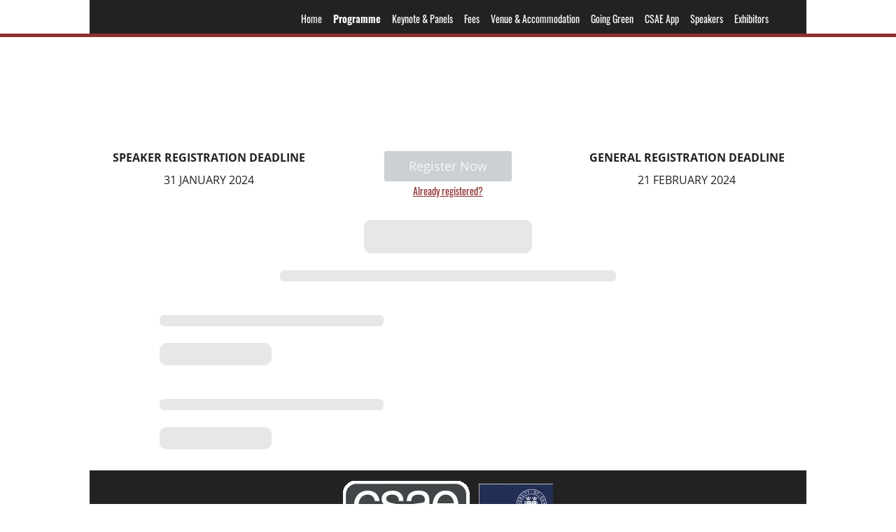

--- FILE ---
content_type: text/html;charset=utf-8
request_url: https://web.cvent.com/event/df4a8db8-84c8-4d3f-8a4e-fe0d36a3e245/websitePage:efa079c9-e315-4a63-9f84-ff72915ef202?locale=en-US
body_size: 49731
content:
<!DOCTYPE html><html lang="en"><head><meta charSet="utf-8"/><meta name="viewport" content="width=device-width, initial-scale=1"/><link rel="stylesheet" href="https://www.cvent-assets.com/@cvent/event-guestside-app/assets/3.13.23/_next/static/css/c7a1f87aa11271d2.css" crossorigin="anonymous" data-precedence="next"/><link rel="stylesheet" href="https://www.cvent-assets.com/@cvent/event-guestside-app/assets/3.13.23/_next/static/css/3df5bbb868614b6f.css" crossorigin="anonymous" data-precedence="next"/><link rel="stylesheet" href="https://www.cvent-assets.com/@cvent/event-guestside-app/assets/3.13.23/_next/static/css/a1d5d6fce58c864c.css" crossorigin="anonymous" data-precedence="next"/><link rel="stylesheet" href="https://www.cvent-assets.com/@cvent/event-guestside-app/assets/3.13.23/_next/static/css/347ad44d0ffc97c0.css" crossorigin="anonymous" data-precedence="next"/><link rel="stylesheet" href="https://www.cvent-assets.com/@cvent/event-guestside-app/assets/3.13.23/_next/static/css/d66c42e5f8bcf15d.css" crossorigin="anonymous" data-precedence="next"/><link rel="stylesheet" href="https://www.cvent-assets.com/@cvent/event-guestside-app/assets/3.13.23/_next/static/css/727973242bb33abd.css" crossorigin="anonymous" data-precedence="next"/><link rel="stylesheet" href="https://www.cvent-assets.com/@cvent/event-guestside-app/assets/3.13.23/_next/static/css/fa2584b5caba604f.css" crossorigin="anonymous" data-precedence="next"/><link rel="preload" as="script" fetchPriority="low" href="https://www.cvent-assets.com/@cvent/event-guestside-app/assets/3.13.23/_next/static/chunks/webpack-3ff6661974eaca75.js" crossorigin=""/><script src="https://www.cvent-assets.com/@cvent/event-guestside-app/assets/3.13.23/_next/static/chunks/3480d7d2-ad138b235c79f9a0.js" async="" crossorigin=""></script><script src="https://www.cvent-assets.com/@cvent/event-guestside-app/assets/3.13.23/_next/static/chunks/36890-837682f544ca5401.js" async="" crossorigin=""></script><script src="https://www.cvent-assets.com/@cvent/event-guestside-app/assets/3.13.23/_next/static/chunks/main-app-16be62af15351fd1.js" async="" crossorigin=""></script><script src="https://www.cvent-assets.com/@cvent/event-guestside-app/assets/3.13.23/_next/static/chunks/25790-9111d8057e1118da.js" async="" crossorigin=""></script><script src="https://www.cvent-assets.com/@cvent/event-guestside-app/assets/3.13.23/_next/static/chunks/40158-11d8c3098cffba17.js" async="" crossorigin=""></script><script src="https://www.cvent-assets.com/@cvent/event-guestside-app/assets/3.13.23/_next/static/chunks/9527-ee65e4ac5e66e8e6.js" async="" crossorigin=""></script><script src="https://www.cvent-assets.com/@cvent/event-guestside-app/assets/3.13.23/_next/static/chunks/16289-77b5cdbb04dd596b.js" async="" crossorigin=""></script><script src="https://www.cvent-assets.com/@cvent/event-guestside-app/assets/3.13.23/_next/static/chunks/17738-d9095f587fb89967.js" async="" crossorigin=""></script><script src="https://www.cvent-assets.com/@cvent/event-guestside-app/assets/3.13.23/_next/static/chunks/9655-18ae623060481739.js" async="" crossorigin=""></script><script src="https://www.cvent-assets.com/@cvent/event-guestside-app/assets/3.13.23/_next/static/chunks/69850-a5de1bb3fd430262.js" async="" crossorigin=""></script><script src="https://www.cvent-assets.com/@cvent/event-guestside-app/assets/3.13.23/_next/static/chunks/74134-f9a08b0070b64474.js" async="" crossorigin=""></script><script src="https://www.cvent-assets.com/@cvent/event-guestside-app/assets/3.13.23/_next/static/chunks/70772-1d6a96bfc754556e.js" async="" crossorigin=""></script><script src="https://www.cvent-assets.com/@cvent/event-guestside-app/assets/3.13.23/_next/static/chunks/74067-744dd1e744156275.js" async="" crossorigin=""></script><script src="https://www.cvent-assets.com/@cvent/event-guestside-app/assets/3.13.23/_next/static/chunks/62718-5222b7e34c2904b3.js" async="" crossorigin=""></script><script src="https://www.cvent-assets.com/@cvent/event-guestside-app/assets/3.13.23/_next/static/chunks/26484-168d450c4ee5c7fa.js" async="" crossorigin=""></script><script src="https://www.cvent-assets.com/@cvent/event-guestside-app/assets/3.13.23/_next/static/chunks/app/global-error-c8baf208f638855b.js" async="" crossorigin=""></script><script src="https://www.cvent-assets.com/@cvent/event-guestside-app/assets/3.13.23/_next/static/chunks/63144-68813a9d63ee461c.js" async="" crossorigin=""></script><script src="https://www.cvent-assets.com/@cvent/event-guestside-app/assets/3.13.23/_next/static/chunks/65231-f203de43eebfbbe6.js" async="" crossorigin=""></script><script src="https://www.cvent-assets.com/@cvent/event-guestside-app/assets/3.13.23/_next/static/chunks/49-68cb9e3e71655124.js" async="" crossorigin=""></script><script src="https://www.cvent-assets.com/@cvent/event-guestside-app/assets/3.13.23/_next/static/chunks/77084-ca6272be073c2fd8.js" async="" crossorigin=""></script><script src="https://www.cvent-assets.com/@cvent/event-guestside-app/assets/3.13.23/_next/static/chunks/95398-0446c90a2db0ebde.js" async="" crossorigin=""></script><script src="https://www.cvent-assets.com/@cvent/event-guestside-app/assets/3.13.23/_next/static/chunks/47118-96328e6a5da88d9b.js" async="" crossorigin=""></script><script src="https://www.cvent-assets.com/@cvent/event-guestside-app/assets/3.13.23/_next/static/chunks/96789-1fd2447f98dacd6e.js" async="" crossorigin=""></script><script src="https://www.cvent-assets.com/@cvent/event-guestside-app/assets/3.13.23/_next/static/chunks/77717-74e4695301cce154.js" async="" crossorigin=""></script><script src="https://www.cvent-assets.com/@cvent/event-guestside-app/assets/3.13.23/_next/static/chunks/40802-e22a1f22f73c11cc.js" async="" crossorigin=""></script><script src="https://www.cvent-assets.com/@cvent/event-guestside-app/assets/3.13.23/_next/static/chunks/92238-170e35b5c42534a2.js" async="" crossorigin=""></script><script src="https://www.cvent-assets.com/@cvent/event-guestside-app/assets/3.13.23/_next/static/chunks/47054-f502aaddb8f6143c.js" async="" crossorigin=""></script><script src="https://www.cvent-assets.com/@cvent/event-guestside-app/assets/3.13.23/_next/static/chunks/22583-a083ca8fdfd24163.js" async="" crossorigin=""></script><script src="https://www.cvent-assets.com/@cvent/event-guestside-app/assets/3.13.23/_next/static/chunks/20768-a56a4faaee19014f.js" async="" crossorigin=""></script><script src="https://www.cvent-assets.com/@cvent/event-guestside-app/assets/3.13.23/_next/static/chunks/52203-ad5c8ae230303545.js" async="" crossorigin=""></script><script src="https://www.cvent-assets.com/@cvent/event-guestside-app/assets/3.13.23/_next/static/chunks/56319-d1eef8e20fb46343.js" async="" crossorigin=""></script><script src="https://www.cvent-assets.com/@cvent/event-guestside-app/assets/3.13.23/_next/static/chunks/app/event/%5BeventId%5D/layout-0457cca8070024cc.js" async="" crossorigin=""></script><script src="https://www.cvent-assets.com/@cvent/event-guestside-app/assets/3.13.23/_next/static/chunks/47487-2989cf60d651fd5d.js" async="" crossorigin=""></script><script src="https://www.cvent-assets.com/@cvent/event-guestside-app/assets/3.13.23/_next/static/chunks/7464-f63c4639bef3586f.js" async="" crossorigin=""></script><script src="https://www.cvent-assets.com/@cvent/event-guestside-app/assets/3.13.23/_next/static/chunks/app/layout-db566786ada8eddc.js" async="" crossorigin=""></script><script src="https://www.cvent-assets.com/@cvent/event-guestside-app/assets/3.13.23/_next/static/chunks/app/error-3476dea9e3e73a01.js" async="" crossorigin=""></script><script src="https://www.cvent-assets.com/@cvent/event-guestside-app/assets/3.13.23/_next/static/chunks/dfbea3df-71d52d706056e136.js" async="" crossorigin=""></script><script src="https://www.cvent-assets.com/@cvent/event-guestside-app/assets/3.13.23/_next/static/chunks/16899-43377aa2e842787b.js" async="" crossorigin=""></script><script src="https://www.cvent-assets.com/@cvent/event-guestside-app/assets/3.13.23/_next/static/chunks/99072-f61355a0e1e202ae.js" async="" crossorigin=""></script><script src="https://www.cvent-assets.com/@cvent/event-guestside-app/assets/3.13.23/_next/static/chunks/14134-2727ca0ac000a341.js" async="" crossorigin=""></script><script src="https://www.cvent-assets.com/@cvent/event-guestside-app/assets/3.13.23/_next/static/chunks/42561-4b6233735849c855.js" async="" crossorigin=""></script><script src="https://www.cvent-assets.com/@cvent/event-guestside-app/assets/3.13.23/_next/static/chunks/8870-76a73d85e0e30d61.js" async="" crossorigin=""></script><script src="https://www.cvent-assets.com/@cvent/event-guestside-app/assets/3.13.23/_next/static/chunks/32287-fddae1dbaa147aa9.js" async="" crossorigin=""></script><script src="https://www.cvent-assets.com/@cvent/event-guestside-app/assets/3.13.23/_next/static/chunks/86686-ffa5984a485fc8bf.js" async="" crossorigin=""></script><script src="https://www.cvent-assets.com/@cvent/event-guestside-app/assets/3.13.23/_next/static/chunks/32874-c1698db9c0d14f7e.js" async="" crossorigin=""></script><script src="https://www.cvent-assets.com/@cvent/event-guestside-app/assets/3.13.23/_next/static/chunks/57208-c7352c4af83aec38.js" async="" crossorigin=""></script><script src="https://www.cvent-assets.com/@cvent/event-guestside-app/assets/3.13.23/_next/static/chunks/92591-561d81d17de2637a.js" async="" crossorigin=""></script><script src="https://www.cvent-assets.com/@cvent/event-guestside-app/assets/3.13.23/_next/static/chunks/40926-26d1de0bf999943c.js" async="" crossorigin=""></script><script src="https://www.cvent-assets.com/@cvent/event-guestside-app/assets/3.13.23/_next/static/chunks/4009-7c608904c8293ade.js" async="" crossorigin=""></script><script src="https://www.cvent-assets.com/@cvent/event-guestside-app/assets/3.13.23/_next/static/chunks/4579-176ba463505224fa.js" async="" crossorigin=""></script><script src="https://www.cvent-assets.com/@cvent/event-guestside-app/assets/3.13.23/_next/static/chunks/18486-8139d89680858ed4.js" async="" crossorigin=""></script><script src="https://www.cvent-assets.com/@cvent/event-guestside-app/assets/3.13.23/_next/static/chunks/34990-95bdec43b459155d.js" async="" crossorigin=""></script><script src="https://www.cvent-assets.com/@cvent/event-guestside-app/assets/3.13.23/_next/static/chunks/41603-f9b209615048bd29.js" async="" crossorigin=""></script><script src="https://www.cvent-assets.com/@cvent/event-guestside-app/assets/3.13.23/_next/static/chunks/95025-fd36a1cb8aab9989.js" async="" crossorigin=""></script><script src="https://www.cvent-assets.com/@cvent/event-guestside-app/assets/3.13.23/_next/static/chunks/9692-a6824883ac3f59e0.js" async="" crossorigin=""></script><script src="https://www.cvent-assets.com/@cvent/event-guestside-app/assets/3.13.23/_next/static/chunks/66634-1e8b9339ce99b3aa.js" async="" crossorigin=""></script><script src="https://www.cvent-assets.com/@cvent/event-guestside-app/assets/3.13.23/_next/static/chunks/38486-055524503152766b.js" async="" crossorigin=""></script><script src="https://www.cvent-assets.com/@cvent/event-guestside-app/assets/3.13.23/_next/static/chunks/89201-8a240e50b7b43354.js" async="" crossorigin=""></script><script src="https://www.cvent-assets.com/@cvent/event-guestside-app/assets/3.13.23/_next/static/chunks/90366-c12a250a47ef218e.js" async="" crossorigin=""></script><script src="https://www.cvent-assets.com/@cvent/event-guestside-app/assets/3.13.23/_next/static/chunks/3631-866010967f7dfd8a.js" async="" crossorigin=""></script><script src="https://www.cvent-assets.com/@cvent/event-guestside-app/assets/3.13.23/_next/static/chunks/95526-f7b87993799202be.js" async="" crossorigin=""></script><script src="https://www.cvent-assets.com/@cvent/event-guestside-app/assets/3.13.23/_next/static/chunks/1544-0d18a92a0176335a.js" async="" crossorigin=""></script><script src="https://www.cvent-assets.com/@cvent/event-guestside-app/assets/3.13.23/_next/static/chunks/31226-540a301565047c1e.js" async="" crossorigin=""></script><script src="https://www.cvent-assets.com/@cvent/event-guestside-app/assets/3.13.23/_next/static/chunks/33337-75c4f6758c2f5425.js" async="" crossorigin=""></script><script src="https://www.cvent-assets.com/@cvent/event-guestside-app/assets/3.13.23/_next/static/chunks/35277-818a5996ee9def6c.js" async="" crossorigin=""></script><script src="https://www.cvent-assets.com/@cvent/event-guestside-app/assets/3.13.23/_next/static/chunks/10885-75252fe2a18fe43a.js" async="" crossorigin=""></script><script src="https://www.cvent-assets.com/@cvent/event-guestside-app/assets/3.13.23/_next/static/chunks/14862-be51efa4114e3963.js" async="" crossorigin=""></script><script src="https://www.cvent-assets.com/@cvent/event-guestside-app/assets/3.13.23/_next/static/chunks/77055-9e9db1ad26431125.js" async="" crossorigin=""></script><script src="https://www.cvent-assets.com/@cvent/event-guestside-app/assets/3.13.23/_next/static/chunks/69118-9ceb516b9be6feb2.js" async="" crossorigin=""></script><script src="https://www.cvent-assets.com/@cvent/event-guestside-app/assets/3.13.23/_next/static/chunks/72972-9644080b5c54cb21.js" async="" crossorigin=""></script><script src="https://www.cvent-assets.com/@cvent/event-guestside-app/assets/3.13.23/_next/static/chunks/55535-e40178588bf15759.js" async="" crossorigin=""></script><script src="https://www.cvent-assets.com/@cvent/event-guestside-app/assets/3.13.23/_next/static/chunks/app/event/%5BeventId%5D/%5BpageId%5D/page-354319b1a62c2341.js" async="" crossorigin=""></script><link rel="preload" href="https://www.cvent-assets.com/@cvent/event-guestside-app/assets/3.13.23/_next/static/css/ad50e9ee10ce0e11.css" as="style" crossorigin=""/><link rel="preload" href="https://www.cvent-assets.com/@cvent/event-guestside-app/assets/3.13.23/_next/static/css/f2b485fcdcfc4bc1.css" as="style" crossorigin=""/><link rel="preload" href="https://www.cvent-assets.com/@cvent/event-guestside-app/assets/3.13.23/_next/static/css/0b3178458d0fd088.css" as="style" crossorigin=""/><link rel="preload" href="https://www.cvent-assets.com/@cvent/event-guestside-app/assets/3.13.23/_next/static/css/ce4de92ffe05eddb.css" as="style" crossorigin=""/><link rel="preload" href="https://www.cvent-assets.com/@cvent/event-guestside-app/assets/3.13.23/_next/static/css/f250d6ebd81733b8.css" as="style" crossorigin=""/><link rel="preload" href="https://www.cvent-assets.com/@cvent/event-guestside-app/assets/3.13.23/_next/static/css/a3d80635d7745454.css" as="style" crossorigin=""/><link rel="preload" href="https://www.cvent-assets.com/@cvent/event-guestside-app/assets/3.13.23/_next/static/css/f782f65d9340803d.css" as="style" crossorigin=""/><link rel="preload" href="https://www.cvent-assets.com/@cvent/event-guestside-app/assets/3.13.23/_next/static/css/4e155d1e19752596.css" as="style" crossorigin=""/><link rel="preload" href="https://www.cvent-assets.com/@cvent/event-guestside-app/assets/3.13.23/_next/static/css/0ba539ec5b0a883a.css" as="style" crossorigin=""/><link rel="preload" href="https://www.cvent-assets.com/@cvent/event-guestside-app/assets/3.13.23/_next/static/css/4445eb4d3d275afd.css" as="style" crossorigin=""/><link rel="preload" href="https://www.cvent-assets.com/@cvent/event-guestside-app/assets/3.13.23/_next/static/css/9f092b291d590142.css" as="style" crossorigin=""/><link rel="preload" href="https://www.cvent-assets.com/@cvent/event-guestside-app/assets/3.13.23/_next/static/css/f1265d43f07e77ed.css" as="style" crossorigin=""/><link rel="preload" href="https://www.cvent-assets.com/@cvent/event-guestside-app/assets/3.13.23/_next/static/css/dcf47f1ea2dd71ba.css" as="style" crossorigin=""/><link rel="preload" href="https://www.cvent-assets.com/@cvent/event-guestside-app/assets/3.13.23/_next/static/css/f45542367c619b2b.css" as="style" crossorigin=""/><link rel="preload" href="https://www.cvent-assets.com/@cvent/event-guestside-app/assets/3.13.23/_next/static/css/b482fd6137afbaae.css" as="style" crossorigin=""/><link rel="preload" href="https://www.cvent-assets.com/@cvent/event-guestside-app/assets/3.13.23/_next/static/css/3f989442ae924851.css" as="style" crossorigin=""/><link rel="preload" href="https://www.cvent-assets.com/@cvent/event-guestside-app/assets/3.13.23/_next/static/css/cf09cba91a9ba903.css" as="style" crossorigin=""/><link rel="preload" href="https://www.cvent-assets.com/@cvent/event-guestside-app/assets/3.13.23/_next/static/css/98e064f5928cd1a1.css" as="style" crossorigin=""/><link rel="preload" href="https://www.cvent-assets.com/@cvent/event-guestside-app/assets/3.13.23/_next/static/css/327d3a512ad865f4.css" as="style" crossorigin=""/><link rel="preload" href="https://www.cvent-assets.com/@cvent/event-guestside-app/assets/3.13.23/_next/static/css/e1d10552597eea16.css" as="style" crossorigin=""/><link rel="preload" href="https://www.cvent-assets.com/@cvent/event-guestside-app/assets/3.13.23/_next/static/css/1f6164af1c397b09.css" as="style" crossorigin=""/><link rel="preload" href="https://www.cvent-assets.com/@cvent/event-guestside-app/assets/3.13.23/_next/static/css/71b6c246c2c7d2ab.css" as="style" crossorigin=""/><link rel="preload" href="https://www.cvent-assets.com/@cvent/event-guestside-app/assets/3.13.23/_next/static/css/e2fa806acbdade10.css" as="style" crossorigin=""/><link rel="preload" href="https://www.cvent-assets.com/@cvent/event-guestside-app/assets/3.13.23/_next/static/css/fc63fc6cefb6772f.css" as="style" crossorigin=""/><link rel="preload" href="https://www.cvent-assets.com/@cvent/event-guestside-app/assets/3.13.23/_next/static/css/1647edd174c1c0d9.css" as="style" crossorigin=""/><link rel="preload" href="https://www.cvent-assets.com/@cvent/event-guestside-app/assets/3.13.23/_next/static/css/441706f066145b25.css" as="style" crossorigin=""/><link rel="preload" href="https://www.cvent-assets.com/@cvent/event-guestside-app/assets/3.13.23/_next/static/css/36acc4845bac2d35.css" as="style" crossorigin=""/><link rel="preload" href="https://www.cvent-assets.com/@cvent/event-guestside-app/assets/3.13.23/_next/static/css/25551824957c5fbf.css" as="style" crossorigin=""/><link rel="preload" href="https://www.cvent-assets.com/@cvent/event-guestside-app/assets/3.13.23/_next/static/css/3c3536f7315ccd3d.css" as="style" crossorigin=""/><link rel="preload" href="https://www.cvent-assets.com/@cvent/event-guestside-app/assets/3.13.23/_next/static/css/e1a5394336aea6f3.css" as="style" crossorigin=""/><link rel="preload" href="https://www.cvent-assets.com/@cvent/event-guestside-app/assets/3.13.23/_next/static/css/2b59116f5b5d5640.css" as="style" crossorigin=""/><link rel="preload" href="https://www.cvent-assets.com/@cvent/event-guestside-app/assets/3.13.23/_next/static/css/3447c0321427a765.css" as="style" crossorigin=""/><link rel="preload" href="https://www.cvent-assets.com/@cvent/event-guestside-app/assets/3.13.23/_next/static/css/12d4480acda72fe9.css" as="style" crossorigin=""/><link rel="preload" href="https://www.cvent-assets.com/@cvent/event-guestside-app/assets/3.13.23/_next/static/css/b0a3c9c4c2cffda9.css" as="style" crossorigin=""/><link rel="preload" href="https://www.cvent-assets.com/@cvent/event-guestside-app/assets/3.13.23/_next/static/css/2268b79826f5326c.css" as="style" crossorigin=""/><link rel="preload" href="https://www.cvent-assets.com/@cvent/event-guestside-app/assets/3.13.23/_next/static/css/35b30485e32f0cca.css" as="style" crossorigin=""/><link rel="preload" href="https://www.cvent-assets.com/@cvent/event-guestside-app/assets/3.13.23/_next/static/css/a6138bf307633aad.css" as="style" crossorigin=""/><link rel="preload" href="https://www.cvent-assets.com/@cvent/event-guestside-app/assets/3.13.23/_next/static/css/2c486245ce1f1cfa.css" as="style" crossorigin=""/><link rel="preload" href="https://www.cvent-assets.com/@cvent/event-guestside-app/assets/3.13.23/_next/static/css/5181853a9a7e33b3.css" as="style" crossorigin=""/><title>Programme - CSAE Conference 2024</title><meta name="robots" content="noindex"/><script src="https://www.cvent-assets.com/@cvent/event-guestside-app/assets/3.13.23/_next/static/chunks/polyfills-42372ed130431b0a.js" crossorigin="anonymous" noModule=""></script></head><body class="carina" data-carina-theme="white"><noscript id="__next_css__DO_NOT_USE__"></noscript><div id="react-mount"></div><script>(self.__next_s=self.__next_s||[]).push([0,{"nonce":"817a2e36-d700-4043-b681-9e78db4b1af9","children":"\n            window.CVENT = {\n            ...(window.CVENT || {}),\n            version: \"3.13.23\"\n            };\n            const originalFetch = window.fetch;\n            window.fetch = async function (...args) {\n              const response = await originalFetch.apply(this, args);\n              const version = response.headers.get('x-cvent-version');\n              if (version) {\n                sessionStorage.setItem('x-cvent-version', version);\n              }\n              return response;\n            };\n          ","id":"817a2e36-d700-4043-b681-9e78db4b1af9"}])</script><!--$?--><template id="B:0"></template><div class="loading__dragContainer___d385" id="initialPageLoadSpinner"><div class="loading__outerContainer___d385"><div class="loading__container___d385"><div class="loading__outerCircle___d385 loading__circle___d385"></div></div></div></div><!--/$--><script src="https://www.cvent-assets.com/@cvent/event-guestside-app/assets/3.13.23/_next/static/chunks/webpack-3ff6661974eaca75.js" crossorigin="" async=""></script><script>(self.__next_f=self.__next_f||[]).push([0]);self.__next_f.push([2,null])</script><script>self.__next_f.push([1,"1:HL[\"https://www.cvent-assets.com/@cvent/event-guestside-app/assets/3.13.23/_next/static/css/c7a1f87aa11271d2.css\",\"style\",{\"crossOrigin\":\"\"}]\n2:HL[\"https://www.cvent-assets.com/@cvent/event-guestside-app/assets/3.13.23/_next/static/css/3df5bbb868614b6f.css\",\"style\",{\"crossOrigin\":\"\"}]\n3:HL[\"https://www.cvent-assets.com/@cvent/event-guestside-app/assets/3.13.23/_next/static/css/a1d5d6fce58c864c.css\",\"style\",{\"crossOrigin\":\"\"}]\n4:HL[\"https://www.cvent-assets.com/@cvent/event-guestside-app/assets/3.13.23/_next/static/css/347ad44d0ffc97c0.css\",\"style\",{\"crossOrigin\":\"\"}]\n5:HL[\"https://www.cvent-assets.com/@cvent/event-guestside-app/assets/3.13.23/_next/static/css/d66c42e5f8bcf15d.css\",\"style\",{\"crossOrigin\":\"\"}]\n6:HL[\"https://www.cvent-assets.com/@cvent/event-guestside-app/assets/3.13.23/_next/static/css/727973242bb33abd.css\",\"style\",{\"crossOrigin\":\"\"}]\n7:HL[\"https://www.cvent-assets.com/@cvent/event-guestside-app/assets/3.13.23/_next/static/css/fa2584b5caba604f.css\",\"style\",{\"crossOrigin\":\"\"}]\n8:HL[\"https://www.cvent-assets.com/@cvent/event-guestside-app/assets/3.13.23/_next/static/css/ad50e9ee10ce0e11.css\",\"style\",{\"crossOrigin\":\"\"}]\n9:HL[\"https://www.cvent-assets.com/@cvent/event-guestside-app/assets/3.13.23/_next/static/css/f2b485fcdcfc4bc1.css\",\"style\",{\"crossOrigin\":\"\"}]\na:HL[\"https://www.cvent-assets.com/@cvent/event-guestside-app/assets/3.13.23/_next/static/css/0b3178458d0fd088.css\",\"style\",{\"crossOrigin\":\"\"}]\nb:HL[\"https://www.cvent-assets.com/@cvent/event-guestside-app/assets/3.13.23/_next/static/css/ce4de92ffe05eddb.css\",\"style\",{\"crossOrigin\":\"\"}]\nc:HL[\"https://www.cvent-assets.com/@cvent/event-guestside-app/assets/3.13.23/_next/static/css/f250d6ebd81733b8.css\",\"style\",{\"crossOrigin\":\"\"}]\nd:HL[\"https://www.cvent-assets.com/@cvent/event-guestside-app/assets/3.13.23/_next/static/css/a3d80635d7745454.css\",\"style\",{\"crossOrigin\":\"\"}]\ne:HL[\"https://www.cvent-assets.com/@cvent/event-guestside-app/assets/3.13.23/_next/static/css/f782f65d9340803d.css\",\"style\",{\"crossOrigin\":\"\"}]\nf:HL[\"https://www.cvent-assets.c"])</script><script>self.__next_f.push([1,"om/@cvent/event-guestside-app/assets/3.13.23/_next/static/css/4e155d1e19752596.css\",\"style\",{\"crossOrigin\":\"\"}]\n10:HL[\"https://www.cvent-assets.com/@cvent/event-guestside-app/assets/3.13.23/_next/static/css/0ba539ec5b0a883a.css\",\"style\",{\"crossOrigin\":\"\"}]\n11:HL[\"https://www.cvent-assets.com/@cvent/event-guestside-app/assets/3.13.23/_next/static/css/4445eb4d3d275afd.css\",\"style\",{\"crossOrigin\":\"\"}]\n12:HL[\"https://www.cvent-assets.com/@cvent/event-guestside-app/assets/3.13.23/_next/static/css/9f092b291d590142.css\",\"style\",{\"crossOrigin\":\"\"}]\n13:HL[\"https://www.cvent-assets.com/@cvent/event-guestside-app/assets/3.13.23/_next/static/css/f1265d43f07e77ed.css\",\"style\",{\"crossOrigin\":\"\"}]\n14:HL[\"https://www.cvent-assets.com/@cvent/event-guestside-app/assets/3.13.23/_next/static/css/dcf47f1ea2dd71ba.css\",\"style\",{\"crossOrigin\":\"\"}]\n15:HL[\"https://www.cvent-assets.com/@cvent/event-guestside-app/assets/3.13.23/_next/static/css/f45542367c619b2b.css\",\"style\",{\"crossOrigin\":\"\"}]\n16:HL[\"https://www.cvent-assets.com/@cvent/event-guestside-app/assets/3.13.23/_next/static/css/b482fd6137afbaae.css\",\"style\",{\"crossOrigin\":\"\"}]\n17:HL[\"https://www.cvent-assets.com/@cvent/event-guestside-app/assets/3.13.23/_next/static/css/3f989442ae924851.css\",\"style\",{\"crossOrigin\":\"\"}]\n18:HL[\"https://www.cvent-assets.com/@cvent/event-guestside-app/assets/3.13.23/_next/static/css/cf09cba91a9ba903.css\",\"style\",{\"crossOrigin\":\"\"}]\n19:HL[\"https://www.cvent-assets.com/@cvent/event-guestside-app/assets/3.13.23/_next/static/css/98e064f5928cd1a1.css\",\"style\",{\"crossOrigin\":\"\"}]\n1a:HL[\"https://www.cvent-assets.com/@cvent/event-guestside-app/assets/3.13.23/_next/static/css/327d3a512ad865f4.css\",\"style\",{\"crossOrigin\":\"\"}]\n1b:HL[\"https://www.cvent-assets.com/@cvent/event-guestside-app/assets/3.13.23/_next/static/css/e1d10552597eea16.css\",\"style\",{\"crossOrigin\":\"\"}]\n1c:HL[\"https://www.cvent-assets.com/@cvent/event-guestside-app/assets/3.13.23/_next/static/css/1f6164af1c397b09.css\",\"style\",{\"crossOrigin\":\"\"}]\n1d:HL[\"https://www.cvent-assets.com/@cvent/event-gu"])</script><script>self.__next_f.push([1,"estside-app/assets/3.13.23/_next/static/css/71b6c246c2c7d2ab.css\",\"style\",{\"crossOrigin\":\"\"}]\n1e:HL[\"https://www.cvent-assets.com/@cvent/event-guestside-app/assets/3.13.23/_next/static/css/e2fa806acbdade10.css\",\"style\",{\"crossOrigin\":\"\"}]\n1f:HL[\"https://www.cvent-assets.com/@cvent/event-guestside-app/assets/3.13.23/_next/static/css/fc63fc6cefb6772f.css\",\"style\",{\"crossOrigin\":\"\"}]\n20:HL[\"https://www.cvent-assets.com/@cvent/event-guestside-app/assets/3.13.23/_next/static/css/1647edd174c1c0d9.css\",\"style\",{\"crossOrigin\":\"\"}]\n21:HL[\"https://www.cvent-assets.com/@cvent/event-guestside-app/assets/3.13.23/_next/static/css/441706f066145b25.css\",\"style\",{\"crossOrigin\":\"\"}]\n22:HL[\"https://www.cvent-assets.com/@cvent/event-guestside-app/assets/3.13.23/_next/static/css/36acc4845bac2d35.css\",\"style\",{\"crossOrigin\":\"\"}]\n23:HL[\"https://www.cvent-assets.com/@cvent/event-guestside-app/assets/3.13.23/_next/static/css/25551824957c5fbf.css\",\"style\",{\"crossOrigin\":\"\"}]\n24:HL[\"https://www.cvent-assets.com/@cvent/event-guestside-app/assets/3.13.23/_next/static/css/3c3536f7315ccd3d.css\",\"style\",{\"crossOrigin\":\"\"}]\n25:HL[\"https://www.cvent-assets.com/@cvent/event-guestside-app/assets/3.13.23/_next/static/css/e1a5394336aea6f3.css\",\"style\",{\"crossOrigin\":\"\"}]\n26:HL[\"https://www.cvent-assets.com/@cvent/event-guestside-app/assets/3.13.23/_next/static/css/2b59116f5b5d5640.css\",\"style\",{\"crossOrigin\":\"\"}]\n27:HL[\"https://www.cvent-assets.com/@cvent/event-guestside-app/assets/3.13.23/_next/static/css/3447c0321427a765.css\",\"style\",{\"crossOrigin\":\"\"}]\n28:HL[\"https://www.cvent-assets.com/@cvent/event-guestside-app/assets/3.13.23/_next/static/css/12d4480acda72fe9.css\",\"style\",{\"crossOrigin\":\"\"}]\n29:HL[\"https://www.cvent-assets.com/@cvent/event-guestside-app/assets/3.13.23/_next/static/css/b0a3c9c4c2cffda9.css\",\"style\",{\"crossOrigin\":\"\"}]\n2a:HL[\"https://www.cvent-assets.com/@cvent/event-guestside-app/assets/3.13.23/_next/static/css/2268b79826f5326c.css\",\"style\",{\"crossOrigin\":\"\"}]\n2b:HL[\"https://www.cvent-assets.com/@cvent/event-guestside-app/assets"])</script><script>self.__next_f.push([1,"/3.13.23/_next/static/css/35b30485e32f0cca.css\",\"style\",{\"crossOrigin\":\"\"}]\n2c:HL[\"https://www.cvent-assets.com/@cvent/event-guestside-app/assets/3.13.23/_next/static/css/a6138bf307633aad.css\",\"style\",{\"crossOrigin\":\"\"}]\n2d:HL[\"https://www.cvent-assets.com/@cvent/event-guestside-app/assets/3.13.23/_next/static/css/2c486245ce1f1cfa.css\",\"style\",{\"crossOrigin\":\"\"}]\n2e:HL[\"https://www.cvent-assets.com/@cvent/event-guestside-app/assets/3.13.23/_next/static/css/5181853a9a7e33b3.css\",\"style\",{\"crossOrigin\":\"\"}]\n"])</script><script>self.__next_f.push([1,"2f:I[23666,[],\"\"]\n32:I[23345,[],\"\"]\n35:I[94202,[],\"\"]\n39:I[79973,[\"25790\",\"static/chunks/25790-9111d8057e1118da.js\",\"40158\",\"static/chunks/40158-11d8c3098cffba17.js\",\"9527\",\"static/chunks/9527-ee65e4ac5e66e8e6.js\",\"16289\",\"static/chunks/16289-77b5cdbb04dd596b.js\",\"17738\",\"static/chunks/17738-d9095f587fb89967.js\",\"9655\",\"static/chunks/9655-18ae623060481739.js\",\"69850\",\"static/chunks/69850-a5de1bb3fd430262.js\",\"74134\",\"static/chunks/74134-f9a08b0070b64474.js\",\"70772\",\"static/chunks/70772-1d6a96bfc754556e.js\",\"74067\",\"static/chunks/74067-744dd1e744156275.js\",\"62718\",\"static/chunks/62718-5222b7e34c2904b3.js\",\"26484\",\"static/chunks/26484-168d450c4ee5c7fa.js\",\"16470\",\"static/chunks/app/global-error-c8baf208f638855b.js\"],\"default\"]\n33:[\"eventId\",\"df4a8db8-84c8-4d3f-8a4e-fe0d36a3e245\",\"d\"]\n34:[\"pageId\",\"websitePage%3Aefa079c9-e315-4a63-9f84-ff72915ef202\",\"d\"]\n3a:[]\n"])</script><script>self.__next_f.push([1,"0:[\"$\",\"$L2f\",null,{\"buildId\":\"JIRHEZMao9Y8Qn7eh98wW\",\"assetPrefix\":\"https://www.cvent-assets.com/@cvent/event-guestside-app/assets/3.13.23\",\"urlParts\":[\"\",\"event\",\"df4a8db8-84c8-4d3f-8a4e-fe0d36a3e245\",\"websitePage:efa079c9-e315-4a63-9f84-ff72915ef202?environment=P2\u0026locale=en-US\"],\"initialTree\":[\"\",{\"children\":[\"event\",{\"children\":[[\"eventId\",\"df4a8db8-84c8-4d3f-8a4e-fe0d36a3e245\",\"d\"],{\"children\":[[\"pageId\",\"websitePage%3Aefa079c9-e315-4a63-9f84-ff72915ef202\",\"d\"],{\"children\":[\"__PAGE__?{\\\"environment\\\":\\\"P2\\\",\\\"locale\\\":\\\"en-US\\\"}\",{}]}]}]}]},\"$undefined\",\"$undefined\",true],\"initialSeedData\":[\"\",{\"children\":[\"event\",{\"children\":[[\"eventId\",\"df4a8db8-84c8-4d3f-8a4e-fe0d36a3e245\",\"d\"],{\"children\":[[\"pageId\",\"websitePage%3Aefa079c9-e315-4a63-9f84-ff72915ef202\",\"d\"],{\"children\":[\"__PAGE__\",{},[[\"$L30\",\"$L31\",[[\"$\",\"link\",\"0\",{\"rel\":\"stylesheet\",\"href\":\"https://www.cvent-assets.com/@cvent/event-guestside-app/assets/3.13.23/_next/static/css/ad50e9ee10ce0e11.css\",\"precedence\":\"next\",\"crossOrigin\":\"anonymous\"}],[\"$\",\"link\",\"1\",{\"rel\":\"stylesheet\",\"href\":\"https://www.cvent-assets.com/@cvent/event-guestside-app/assets/3.13.23/_next/static/css/f2b485fcdcfc4bc1.css\",\"precedence\":\"next\",\"crossOrigin\":\"anonymous\"}],[\"$\",\"link\",\"2\",{\"rel\":\"stylesheet\",\"href\":\"https://www.cvent-assets.com/@cvent/event-guestside-app/assets/3.13.23/_next/static/css/0b3178458d0fd088.css\",\"precedence\":\"next\",\"crossOrigin\":\"anonymous\"}],[\"$\",\"link\",\"3\",{\"rel\":\"stylesheet\",\"href\":\"https://www.cvent-assets.com/@cvent/event-guestside-app/assets/3.13.23/_next/static/css/ce4de92ffe05eddb.css\",\"precedence\":\"next\",\"crossOrigin\":\"anonymous\"}],[\"$\",\"link\",\"4\",{\"rel\":\"stylesheet\",\"href\":\"https://www.cvent-assets.com/@cvent/event-guestside-app/assets/3.13.23/_next/static/css/f250d6ebd81733b8.css\",\"precedence\":\"next\",\"crossOrigin\":\"anonymous\"}],[\"$\",\"link\",\"5\",{\"rel\":\"stylesheet\",\"href\":\"https://www.cvent-assets.com/@cvent/event-guestside-app/assets/3.13.23/_next/static/css/a3d80635d7745454.css\",\"precedence\":\"next\",\"crossOrigin\":\"anonymous\"}],[\"$\",\"link\",\"6\",{\"rel\":\"stylesheet\",\"href\":\"https://www.cvent-assets.com/@cvent/event-guestside-app/assets/3.13.23/_next/static/css/f782f65d9340803d.css\",\"precedence\":\"next\",\"crossOrigin\":\"anonymous\"}],[\"$\",\"link\",\"7\",{\"rel\":\"stylesheet\",\"href\":\"https://www.cvent-assets.com/@cvent/event-guestside-app/assets/3.13.23/_next/static/css/4e155d1e19752596.css\",\"precedence\":\"next\",\"crossOrigin\":\"anonymous\"}],[\"$\",\"link\",\"8\",{\"rel\":\"stylesheet\",\"href\":\"https://www.cvent-assets.com/@cvent/event-guestside-app/assets/3.13.23/_next/static/css/0ba539ec5b0a883a.css\",\"precedence\":\"next\",\"crossOrigin\":\"anonymous\"}],[\"$\",\"link\",\"9\",{\"rel\":\"stylesheet\",\"href\":\"https://www.cvent-assets.com/@cvent/event-guestside-app/assets/3.13.23/_next/static/css/4445eb4d3d275afd.css\",\"precedence\":\"next\",\"crossOrigin\":\"anonymous\"}],[\"$\",\"link\",\"10\",{\"rel\":\"stylesheet\",\"href\":\"https://www.cvent-assets.com/@cvent/event-guestside-app/assets/3.13.23/_next/static/css/9f092b291d590142.css\",\"precedence\":\"next\",\"crossOrigin\":\"anonymous\"}],[\"$\",\"link\",\"11\",{\"rel\":\"stylesheet\",\"href\":\"https://www.cvent-assets.com/@cvent/event-guestside-app/assets/3.13.23/_next/static/css/f1265d43f07e77ed.css\",\"precedence\":\"next\",\"crossOrigin\":\"anonymous\"}],[\"$\",\"link\",\"12\",{\"rel\":\"stylesheet\",\"href\":\"https://www.cvent-assets.com/@cvent/event-guestside-app/assets/3.13.23/_next/static/css/dcf47f1ea2dd71ba.css\",\"precedence\":\"next\",\"crossOrigin\":\"anonymous\"}],[\"$\",\"link\",\"13\",{\"rel\":\"stylesheet\",\"href\":\"https://www.cvent-assets.com/@cvent/event-guestside-app/assets/3.13.23/_next/static/css/f45542367c619b2b.css\",\"precedence\":\"next\",\"crossOrigin\":\"anonymous\"}],[\"$\",\"link\",\"14\",{\"rel\":\"stylesheet\",\"href\":\"https://www.cvent-assets.com/@cvent/event-guestside-app/assets/3.13.23/_next/static/css/b482fd6137afbaae.css\",\"precedence\":\"next\",\"crossOrigin\":\"anonymous\"}],[\"$\",\"link\",\"15\",{\"rel\":\"stylesheet\",\"href\":\"https://www.cvent-assets.com/@cvent/event-guestside-app/assets/3.13.23/_next/static/css/3f989442ae924851.css\",\"precedence\":\"next\",\"crossOrigin\":\"anonymous\"}],[\"$\",\"link\",\"16\",{\"rel\":\"stylesheet\",\"href\":\"https://www.cvent-assets.com/@cvent/event-guestside-app/assets/3.13.23/_next/static/css/cf09cba91a9ba903.css\",\"precedence\":\"next\",\"crossOrigin\":\"anonymous\"}],[\"$\",\"link\",\"17\",{\"rel\":\"stylesheet\",\"href\":\"https://www.cvent-assets.com/@cvent/event-guestside-app/assets/3.13.23/_next/static/css/98e064f5928cd1a1.css\",\"precedence\":\"next\",\"crossOrigin\":\"anonymous\"}],[\"$\",\"link\",\"18\",{\"rel\":\"stylesheet\",\"href\":\"https://www.cvent-assets.com/@cvent/event-guestside-app/assets/3.13.23/_next/static/css/327d3a512ad865f4.css\",\"precedence\":\"next\",\"crossOrigin\":\"anonymous\"}],[\"$\",\"link\",\"19\",{\"rel\":\"stylesheet\",\"href\":\"https://www.cvent-assets.com/@cvent/event-guestside-app/assets/3.13.23/_next/static/css/e1d10552597eea16.css\",\"precedence\":\"next\",\"crossOrigin\":\"anonymous\"}],[\"$\",\"link\",\"20\",{\"rel\":\"stylesheet\",\"href\":\"https://www.cvent-assets.com/@cvent/event-guestside-app/assets/3.13.23/_next/static/css/1f6164af1c397b09.css\",\"precedence\":\"next\",\"crossOrigin\":\"anonymous\"}],[\"$\",\"link\",\"21\",{\"rel\":\"stylesheet\",\"href\":\"https://www.cvent-assets.com/@cvent/event-guestside-app/assets/3.13.23/_next/static/css/71b6c246c2c7d2ab.css\",\"precedence\":\"next\",\"crossOrigin\":\"anonymous\"}],[\"$\",\"link\",\"22\",{\"rel\":\"stylesheet\",\"href\":\"https://www.cvent-assets.com/@cvent/event-guestside-app/assets/3.13.23/_next/static/css/e2fa806acbdade10.css\",\"precedence\":\"next\",\"crossOrigin\":\"anonymous\"}],[\"$\",\"link\",\"23\",{\"rel\":\"stylesheet\",\"href\":\"https://www.cvent-assets.com/@cvent/event-guestside-app/assets/3.13.23/_next/static/css/fc63fc6cefb6772f.css\",\"precedence\":\"next\",\"crossOrigin\":\"anonymous\"}],[\"$\",\"link\",\"24\",{\"rel\":\"stylesheet\",\"href\":\"https://www.cvent-assets.com/@cvent/event-guestside-app/assets/3.13.23/_next/static/css/1647edd174c1c0d9.css\",\"precedence\":\"next\",\"crossOrigin\":\"anonymous\"}],[\"$\",\"link\",\"25\",{\"rel\":\"stylesheet\",\"href\":\"https://www.cvent-assets.com/@cvent/event-guestside-app/assets/3.13.23/_next/static/css/441706f066145b25.css\",\"precedence\":\"next\",\"crossOrigin\":\"anonymous\"}],[\"$\",\"link\",\"26\",{\"rel\":\"stylesheet\",\"href\":\"https://www.cvent-assets.com/@cvent/event-guestside-app/assets/3.13.23/_next/static/css/36acc4845bac2d35.css\",\"precedence\":\"next\",\"crossOrigin\":\"anonymous\"}],[\"$\",\"link\",\"27\",{\"rel\":\"stylesheet\",\"href\":\"https://www.cvent-assets.com/@cvent/event-guestside-app/assets/3.13.23/_next/static/css/25551824957c5fbf.css\",\"precedence\":\"next\",\"crossOrigin\":\"anonymous\"}],[\"$\",\"link\",\"28\",{\"rel\":\"stylesheet\",\"href\":\"https://www.cvent-assets.com/@cvent/event-guestside-app/assets/3.13.23/_next/static/css/3c3536f7315ccd3d.css\",\"precedence\":\"next\",\"crossOrigin\":\"anonymous\"}],[\"$\",\"link\",\"29\",{\"rel\":\"stylesheet\",\"href\":\"https://www.cvent-assets.com/@cvent/event-guestside-app/assets/3.13.23/_next/static/css/e1a5394336aea6f3.css\",\"precedence\":\"next\",\"crossOrigin\":\"anonymous\"}],[\"$\",\"link\",\"30\",{\"rel\":\"stylesheet\",\"href\":\"https://www.cvent-assets.com/@cvent/event-guestside-app/assets/3.13.23/_next/static/css/2b59116f5b5d5640.css\",\"precedence\":\"next\",\"crossOrigin\":\"anonymous\"}],[\"$\",\"link\",\"31\",{\"rel\":\"stylesheet\",\"href\":\"https://www.cvent-assets.com/@cvent/event-guestside-app/assets/3.13.23/_next/static/css/3447c0321427a765.css\",\"precedence\":\"next\",\"crossOrigin\":\"anonymous\"}],[\"$\",\"link\",\"32\",{\"rel\":\"stylesheet\",\"href\":\"https://www.cvent-assets.com/@cvent/event-guestside-app/assets/3.13.23/_next/static/css/12d4480acda72fe9.css\",\"precedence\":\"next\",\"crossOrigin\":\"anonymous\"}],[\"$\",\"link\",\"33\",{\"rel\":\"stylesheet\",\"href\":\"https://www.cvent-assets.com/@cvent/event-guestside-app/assets/3.13.23/_next/static/css/b0a3c9c4c2cffda9.css\",\"precedence\":\"next\",\"crossOrigin\":\"anonymous\"}],[\"$\",\"link\",\"34\",{\"rel\":\"stylesheet\",\"href\":\"https://www.cvent-assets.com/@cvent/event-guestside-app/assets/3.13.23/_next/static/css/2268b79826f5326c.css\",\"precedence\":\"next\",\"crossOrigin\":\"anonymous\"}],[\"$\",\"link\",\"35\",{\"rel\":\"stylesheet\",\"href\":\"https://www.cvent-assets.com/@cvent/event-guestside-app/assets/3.13.23/_next/static/css/35b30485e32f0cca.css\",\"precedence\":\"next\",\"crossOrigin\":\"anonymous\"}],[\"$\",\"link\",\"36\",{\"rel\":\"stylesheet\",\"href\":\"https://www.cvent-assets.com/@cvent/event-guestside-app/assets/3.13.23/_next/static/css/a6138bf307633aad.css\",\"precedence\":\"next\",\"crossOrigin\":\"anonymous\"}],[\"$\",\"link\",\"37\",{\"rel\":\"stylesheet\",\"href\":\"https://www.cvent-assets.com/@cvent/event-guestside-app/assets/3.13.23/_next/static/css/2c486245ce1f1cfa.css\",\"precedence\":\"next\",\"crossOrigin\":\"anonymous\"}],[\"$\",\"link\",\"38\",{\"rel\":\"stylesheet\",\"href\":\"https://www.cvent-assets.com/@cvent/event-guestside-app/assets/3.13.23/_next/static/css/5181853a9a7e33b3.css\",\"precedence\":\"next\",\"crossOrigin\":\"anonymous\"}]]],null],null]},[null,[\"$\",\"$L32\",null,{\"parallelRouterKey\":\"children\",\"segmentPath\":[\"children\",\"event\",\"children\",\"$33\",\"children\",\"$34\",\"children\"],\"error\":\"$undefined\",\"errorStyles\":\"$undefined\",\"errorScripts\":\"$undefined\",\"template\":[\"$\",\"$L35\",null,{}],\"templateStyles\":\"$undefined\",\"templateScripts\":\"$undefined\",\"notFound\":\"$undefined\",\"notFoundStyles\":\"$undefined\"}]],null]},[[[[\"$\",\"link\",\"0\",{\"rel\":\"stylesheet\",\"href\":\"https://www.cvent-assets.com/@cvent/event-guestside-app/assets/3.13.23/_next/static/css/347ad44d0ffc97c0.css\",\"precedence\":\"next\",\"crossOrigin\":\"anonymous\"}],[\"$\",\"link\",\"1\",{\"rel\":\"stylesheet\",\"href\":\"https://www.cvent-assets.com/@cvent/event-guestside-app/assets/3.13.23/_next/static/css/d66c42e5f8bcf15d.css\",\"precedence\":\"next\",\"crossOrigin\":\"anonymous\"}],[\"$\",\"link\",\"2\",{\"rel\":\"stylesheet\",\"href\":\"https://www.cvent-assets.com/@cvent/event-guestside-app/assets/3.13.23/_next/static/css/727973242bb33abd.css\",\"precedence\":\"next\",\"crossOrigin\":\"anonymous\"}],[\"$\",\"link\",\"3\",{\"rel\":\"stylesheet\",\"href\":\"https://www.cvent-assets.com/@cvent/event-guestside-app/assets/3.13.23/_next/static/css/fa2584b5caba604f.css\",\"precedence\":\"next\",\"crossOrigin\":\"anonymous\"}]],\"$L36\"],null],null]},[null,[\"$\",\"$L32\",null,{\"parallelRouterKey\":\"children\",\"segmentPath\":[\"children\",\"event\",\"children\"],\"error\":\"$undefined\",\"errorStyles\":\"$undefined\",\"errorScripts\":\"$undefined\",\"template\":[\"$\",\"$L35\",null,{}],\"templateStyles\":\"$undefined\",\"templateScripts\":\"$undefined\",\"notFound\":\"$undefined\",\"notFoundStyles\":\"$undefined\"}]],[[\"$\",\"div\",null,{\"className\":\"loading__dragContainer___d385\",\"id\":\"initialPageLoadSpinner\",\"children\":[\"$\",\"div\",null,{\"className\":\"loading__outerContainer___d385\",\"children\":[\"$\",\"div\",null,{\"className\":\"loading__container___d385\",\"children\":[\"$\",\"div\",null,{\"className\":\"loading__outerCircle___d385 loading__circle___d385\"}]}]}]}],[[\"$\",\"link\",\"0\",{\"rel\":\"stylesheet\",\"href\":\"https://www.cvent-assets.com/@cvent/event-guestside-app/assets/3.13.23/_next/static/css/347ad44d0ffc97c0.css\",\"precedence\":\"next\",\"crossOrigin\":\"anonymous\"}]],[]]]},[[[[\"$\",\"link\",\"0\",{\"rel\":\"stylesheet\",\"href\":\"https://www.cvent-assets.com/@cvent/event-guestside-app/assets/3.13.23/_next/static/css/c7a1f87aa11271d2.css\",\"precedence\":\"next\",\"crossOrigin\":\"anonymous\"}],[\"$\",\"link\",\"1\",{\"rel\":\"stylesheet\",\"href\":\"https://www.cvent-assets.com/@cvent/event-guestside-app/assets/3.13.23/_next/static/css/3df5bbb868614b6f.css\",\"precedence\":\"next\",\"crossOrigin\":\"anonymous\"}],[\"$\",\"link\",\"2\",{\"rel\":\"stylesheet\",\"href\":\"https://www.cvent-assets.com/@cvent/event-guestside-app/assets/3.13.23/_next/static/css/a1d5d6fce58c864c.css\",\"precedence\":\"next\",\"crossOrigin\":\"anonymous\"}]],\"$L37\"],null],null],\"couldBeIntercepted\":false,\"initialHead\":[null,\"$L38\"],\"globalErrorComponent\":\"$39\",\"missingSlots\":\"$W3a\"}]\n"])</script><script>self.__next_f.push([1,"3b:I[40802,[\"25790\",\"static/chunks/25790-9111d8057e1118da.js\",\"40158\",\"static/chunks/40158-11d8c3098cffba17.js\",\"9527\",\"static/chunks/9527-ee65e4ac5e66e8e6.js\",\"16289\",\"static/chunks/16289-77b5cdbb04dd596b.js\",\"17738\",\"static/chunks/17738-d9095f587fb89967.js\",\"9655\",\"static/chunks/9655-18ae623060481739.js\",\"69850\",\"static/chunks/69850-a5de1bb3fd430262.js\",\"63144\",\"static/chunks/63144-68813a9d63ee461c.js\",\"65231\",\"static/chunks/65231-f203de43eebfbbe6.js\",\"49\",\"static/chunks/49-68cb9e3e71655124.js\",\"77084\",\"static/chunks/77084-ca6272be073c2fd8.js\",\"95398\",\"static/chunks/95398-0446c90a2db0ebde.js\",\"47118\",\"static/chunks/47118-96328e6a5da88d9b.js\",\"74067\",\"static/chunks/74067-744dd1e744156275.js\",\"96789\",\"static/chunks/96789-1fd2447f98dacd6e.js\",\"77717\",\"static/chunks/77717-74e4695301cce154.js\",\"40802\",\"static/chunks/40802-e22a1f22f73c11cc.js\",\"92238\",\"static/chunks/92238-170e35b5c42534a2.js\",\"47054\",\"static/chunks/47054-f502aaddb8f6143c.js\",\"22583\",\"static/chunks/22583-a083ca8fdfd24163.js\",\"20768\",\"static/chunks/20768-a56a4faaee19014f.js\",\"52203\",\"static/chunks/52203-ad5c8ae230303545.js\",\"56319\",\"static/chunks/56319-d1eef8e20fb46343.js\",\"95540\",\"static/chunks/app/event/%5BeventId%5D/layout-0457cca8070024cc.js\"],\"\"]\n3d:I[1704,[\"40158\",\"static/chunks/40158-11d8c3098cffba17.js\",\"65231\",\"static/chunks/65231-f203de43eebfbbe6.js\",\"47487\",\"static/chunks/47487-2989cf60d651fd5d.js\",\"7464\",\"static/chunks/7464-f63c4639bef3586f.js\",\"40802\",\"static/chunks/40802-e22a1f22f73c11cc.js\",\"63185\",\"static/chunks/app/layout-db566786ada8eddc.js\"],\"DegradedBannerDismissProvider\"]\n3e:I[97534,[\"25790\",\"static/chunks/25790-9111d8057e1118da.js\",\"40158\",\"static/chunks/40158-11d8c3098cffba17.js\",\"9527\",\"static/chunks/9527-ee65e4ac5e66e8e6.js\",\"16289\",\"static/chunks/16289-77b5cdbb04dd596b.js\",\"17738\",\"static/chunks/17738-d9095f587fb89967.js\",\"9655\",\"static/chunks/9655-18ae623060481739.js\",\"69850\",\"static/chunks/69850-a5de1bb3fd430262.js\",\"74134\",\"static/chunks/74134-f9a08b0070b64474.js\",\"70772\",\"static/chunks/70772-1d6a96bfc754556e.js\",\"74067\",\"s"])</script><script>self.__next_f.push([1,"tatic/chunks/74067-744dd1e744156275.js\",\"62718\",\"static/chunks/62718-5222b7e34c2904b3.js\",\"26484\",\"static/chunks/26484-168d450c4ee5c7fa.js\",\"97601\",\"static/chunks/app/error-3476dea9e3e73a01.js\"],\"default\"]\n3c:T89f,"])</script><script>self.__next_f.push([1,"\n            window.CVENT = {\n              version: \"3.13.23\",\n              codeSnippets: {},\n              codeSnippetsWithResolvedDatatags: {},\n              codeSnippetsWithAlreadyResolvedDatatags: {},\n              addTriggerHandlers: function (event, triggerHandler, resolved = false) {\n                if (resolved) {\n                  if (!this.codeSnippetsWithAlreadyResolvedDatatags[event]) {\n                    this.codeSnippetsWithAlreadyResolvedDatatags[event] = [];\n                  }\n                  this.codeSnippetsWithAlreadyResolvedDatatags[event].push(triggerHandler);\n                } else {\n                  if (!this.codeSnippets[event]) {\n                    this.codeSnippets[event] = [];\n                  }\n                  this.codeSnippets[event].push(triggerHandler);\n                }\n              },\n              runTriggerHandlers: function (event) {\n                let handlers = [];\n                if (this.codeSnippetsWithResolvedDatatags[event]?.length \u003e 0) {\n                  handlers = this.codeSnippetsWithResolvedDatatags[event];\n                } else if (this.codeSnippetsWithAlreadyResolvedDatatags[event]?.length \u003e 0) {\n                  handlers = this.codeSnippetsWithAlreadyResolvedDatatags[event];\n                }\n                for (let i=0; i \u003c handlers.length; i++) {\n                  try {\n                    new Function(handlers[i])();\n                  } catch (ex) {\n                    // ignore errors in third-party snippets\n                    console.error(`error in code snippet for ${event}`, ex);\n                  }\n                }\n              },\n              clearBannerTriggerHandlers: function () {\n                delete this.codeSnippets.Initialization_Banner;\n                delete this.codeSnippets.RegistrationConversion_Banner;\n                delete this.codeSnippets.AllPages_Banner;\n              },\n              eventContext: { isReflex: true },\n              disableCodeSnippets: false,\n              registrationConversionSnippets: {\"snippets\":[],\"hasDatatags\":false}\n            }\n            if (!window.CVENT?.disableCodeSnippets) {\n              \n            \n            \n            }\n          "])</script><script>self.__next_f.push([1,"37:[\"$\",\"html\",null,{\"lang\":\"en\",\"children\":[\"$\",\"body\",null,{\"className\":\"carina\",\"data-carina-theme\":\"white\",\"children\":[[\"$\",\"noscript\",null,{\"id\":\"__next_css__DO_NOT_USE__\"}],[\"$\",\"div\",null,{\"id\":\"react-mount\"}],[\"$\",\"$L3b\",null,{\"nonce\":\"817a2e36-d700-4043-b681-9e78db4b1af9\",\"id\":\"817a2e36-d700-4043-b681-9e78db4b1af9\",\"strategy\":\"beforeInteractive\",\"dangerouslySetInnerHTML\":{\"__html\":\"\\n            window.CVENT = {\\n            ...(window.CVENT || {}),\\n            version: \\\"3.13.23\\\"\\n            };\\n            const originalFetch = window.fetch;\\n            window.fetch = async function (...args) {\\n              const response = await originalFetch.apply(this, args);\\n              const version = response.headers.get('x-cvent-version');\\n              if (version) {\\n                sessionStorage.setItem('x-cvent-version', version);\\n              }\\n              return response;\\n            };\\n          \"}}],[\"$\",\"$L3b\",null,{\"nonce\":\"46eb85de-cf5c-4940-962b-a16e7a199a04\",\"id\":\"46eb85de-cf5c-4940-962b-a16e7a199a04\",\"dangerouslySetInnerHTML\":{\"__html\":\"$3c\"}}],[\"$\",\"$L3d\",null,{\"children\":[\"$\",\"$L32\",null,{\"parallelRouterKey\":\"children\",\"segmentPath\":[\"children\"],\"error\":\"$3e\",\"errorStyles\":[],\"errorScripts\":[],\"template\":[\"$\",\"$L35\",null,{}],\"templateStyles\":\"$undefined\",\"templateScripts\":\"$undefined\",\"notFound\":\"$L3f\",\"notFoundStyles\":[[\"$\",\"link\",\"0\",{\"rel\":\"stylesheet\",\"href\":\"https://www.cvent-assets.com/@cvent/event-guestside-app/assets/3.13.23/_next/static/css/ce4de92ffe05eddb.css\",\"precedence\":\"next\",\"crossOrigin\":\"anonymous\"}],[\"$\",\"link\",\"1\",{\"rel\":\"stylesheet\",\"href\":\"https://www.cvent-assets.com/@cvent/event-guestside-app/assets/3.13.23/_next/static/css/347ad44d0ffc97c0.css\",\"precedence\":\"next\",\"crossOrigin\":\"anonymous\"}],[\"$\",\"link\",\"2\",{\"rel\":\"stylesheet\",\"href\":\"https://www.cvent-assets.com/@cvent/event-guestside-app/assets/3.13.23/_next/static/css/d66c42e5f8bcf15d.css\",\"precedence\":\"next\",\"crossOrigin\":\"anonymous\"}],[\"$\",\"link\",\"3\",{\"rel\":\"stylesheet\",\"href\":\"https://www.cvent-assets.com/@cvent/event-guestside-app/assets/3.13.23/_next/static/css/727973242bb33abd.css\",\"precedence\":\"next\",\"crossOrigin\":\"anonymous\"}],[\"$\",\"link\",\"4\",{\"rel\":\"stylesheet\",\"href\":\"https://www.cvent-assets.com/@cvent/event-guestside-app/assets/3.13.23/_next/static/css/0ba539ec5b0a883a.css\",\"precedence\":\"next\",\"crossOrigin\":\"anonymous\"}],[\"$\",\"link\",\"5\",{\"rel\":\"stylesheet\",\"href\":\"https://www.cvent-assets.com/@cvent/event-guestside-app/assets/3.13.23/_next/static/css/4445eb4d3d275afd.css\",\"precedence\":\"next\",\"crossOrigin\":\"anonymous\"}]]}]}]]}]}]\n"])</script><script>self.__next_f.push([1,"40:I[89354,[\"25790\",\"static/chunks/25790-9111d8057e1118da.js\",\"40158\",\"static/chunks/40158-11d8c3098cffba17.js\",\"9527\",\"static/chunks/9527-ee65e4ac5e66e8e6.js\",\"16289\",\"static/chunks/16289-77b5cdbb04dd596b.js\",\"17738\",\"static/chunks/17738-d9095f587fb89967.js\",\"9655\",\"static/chunks/9655-18ae623060481739.js\",\"69850\",\"static/chunks/69850-a5de1bb3fd430262.js\",\"63144\",\"static/chunks/63144-68813a9d63ee461c.js\",\"65231\",\"static/chunks/65231-f203de43eebfbbe6.js\",\"49\",\"static/chunks/49-68cb9e3e71655124.js\",\"77084\",\"static/chunks/77084-ca6272be073c2fd8.js\",\"95398\",\"static/chunks/95398-0446c90a2db0ebde.js\",\"47118\",\"static/chunks/47118-96328e6a5da88d9b.js\",\"74067\",\"static/chunks/74067-744dd1e744156275.js\",\"96789\",\"static/chunks/96789-1fd2447f98dacd6e.js\",\"77717\",\"static/chunks/77717-74e4695301cce154.js\",\"40802\",\"static/chunks/40802-e22a1f22f73c11cc.js\",\"92238\",\"static/chunks/92238-170e35b5c42534a2.js\",\"47054\",\"static/chunks/47054-f502aaddb8f6143c.js\",\"22583\",\"static/chunks/22583-a083ca8fdfd24163.js\",\"20768\",\"static/chunks/20768-a56a4faaee19014f.js\",\"52203\",\"static/chunks/52203-ad5c8ae230303545.js\",\"56319\",\"static/chunks/56319-d1eef8e20fb46343.js\",\"95540\",\"static/chunks/app/event/%5BeventId%5D/layout-0457cca8070024cc.js\"],\"default\"]\n3f:[\"$\",\"main\",null,{\"className\":\"notFound__font___554a\",\"children\":[\"$\",\"article\",null,{\"className\":\"notFound__notFoundContent___554a\",\"children\":[[\"$\",\"span\",null,{\"className\":\"notFound__notFoundIcon___554a\",\"children\":[\"$\",\"svg\",null,{\"focusable\":\"false\",\"xmlns\":\"http://www.w3.org/2000/svg\",\"viewBox\":\"0 0 32 32\",\"style\":{\"width\":\"1rem\",\"height\":\"1rem\"},\"role\":\"img\",\"aria-hidden\":false,\"children\":[[\"$\",\"title\",null,{\"children\":\"Not found\"}],[\"$\",\"g\",null,{\"style\":{\"fill\":\"#799ec2\"},\"children\":[\"$\",\"svg\",null,{\"viewBox\":\"0 0 24 24\",\"children\":[\"$\",\"path\",null,{\"d\":\"M15.883 1.007L16 1a1 1 0 01.993.883L17 2v1h2a3 3 0 013 3v2.966l.005.084c0 .029 0 .056-.003.084L22 20a3 3 0 01-3 3H5a3 3 0 01-3-3V6a3 3 0 013-3h2V2a1 1 0 01.883-.993L8 1a1 1 0 01.993.883L9 2v1h6V2a1 1 0 01.883-.993L16 1zM20 10.05H4V20a1 "])</script><script>self.__next_f.push([1,"1 0 001 1h14a1 1 0 001-1v-9.95zm-7.103 2.507l.649 1.315 1.451.211a1 1 0 01.554 1.706l-1.05 1.024.248 1.445a1 1 0 01-1.451 1.054L12 18.63l-1.298.682a1 1 0 01-1.451-1.054l.248-1.445-1.05-1.024a1 1 0 01.554-1.706l1.451-.21.65-1.316a1 1 0 011.793 0zM7 5H5a1 1 0 00-1 1v2.05h16V6a1 1 0 00-1-1h-2v1a1 1 0 01-.883.993L16 7a1 1 0 01-.993-.883L15 6V5H9v1a1 1 0 01-.883.993L8 7a1 1 0 01-.993-.883L7 6V5z\",\"fillRule\":\"nonzero\"}]}]}]]}]}],[\"$\",\"h1\",null,{\"children\":[\"$\",\"b\",null,{\"children\":\"Hmm...\"}]}],[\"$\",\"p\",null,{\"className\":\"notFound__notFoundSubheading___554a\",\"children\":\"It looks like we don't have a record of that event. We suggest reaching out to the planner for more information.\"}],[\"$\",\"$L40\",null,{\"children\":\"$L41\"}]]}]}]\n"])</script><script>self.__next_f.push([1,"42:I[25421,[\"76854\",\"static/chunks/dfbea3df-71d52d706056e136.js\",\"16899\",\"static/chunks/16899-43377aa2e842787b.js\",\"25790\",\"static/chunks/25790-9111d8057e1118da.js\",\"40158\",\"static/chunks/40158-11d8c3098cffba17.js\",\"99072\",\"static/chunks/99072-f61355a0e1e202ae.js\",\"9527\",\"static/chunks/9527-ee65e4ac5e66e8e6.js\",\"14134\",\"static/chunks/14134-2727ca0ac000a341.js\",\"16289\",\"static/chunks/16289-77b5cdbb04dd596b.js\",\"42561\",\"static/chunks/42561-4b6233735849c855.js\",\"17738\",\"static/chunks/17738-d9095f587fb89967.js\",\"9655\",\"static/chunks/9655-18ae623060481739.js\",\"63144\",\"static/chunks/63144-68813a9d63ee461c.js\",\"65231\",\"static/chunks/65231-f203de43eebfbbe6.js\",\"49\",\"static/chunks/49-68cb9e3e71655124.js\",\"8870\",\"static/chunks/8870-76a73d85e0e30d61.js\",\"74134\",\"static/chunks/74134-f9a08b0070b64474.js\",\"77084\",\"static/chunks/77084-ca6272be073c2fd8.js\",\"95398\",\"static/chunks/95398-0446c90a2db0ebde.js\",\"32287\",\"static/chunks/32287-fddae1dbaa147aa9.js\",\"47118\",\"static/chunks/47118-96328e6a5da88d9b.js\",\"70772\",\"static/chunks/70772-1d6a96bfc754556e.js\",\"86686\",\"static/chunks/86686-ffa5984a485fc8bf.js\",\"32874\",\"static/chunks/32874-c1698db9c0d14f7e.js\",\"96789\",\"static/chunks/96789-1fd2447f98dacd6e.js\",\"57208\",\"static/chunks/57208-c7352c4af83aec38.js\",\"92591\",\"static/chunks/92591-561d81d17de2637a.js\",\"40926\",\"static/chunks/40926-26d1de0bf999943c.js\",\"4009\",\"static/chunks/4009-7c608904c8293ade.js\",\"4579\",\"static/chunks/4579-176ba463505224fa.js\",\"18486\",\"static/chunks/18486-8139d89680858ed4.js\",\"34990\",\"static/chunks/34990-95bdec43b459155d.js\",\"41603\",\"static/chunks/41603-f9b209615048bd29.js\",\"95025\",\"static/chunks/95025-fd36a1cb8aab9989.js\",\"9692\",\"static/chunks/9692-a6824883ac3f59e0.js\",\"66634\",\"static/chunks/66634-1e8b9339ce99b3aa.js\",\"38486\",\"static/chunks/38486-055524503152766b.js\",\"89201\",\"static/chunks/89201-8a240e50b7b43354.js\",\"47054\",\"static/chunks/47054-f502aaddb8f6143c.js\",\"22583\",\"static/chunks/22583-a083ca8fdfd24163.js\",\"20768\",\"static/chunks/20768-a56a4faaee19014f.js\",\"52203\",\"static/chunks/52203-ad5c8ae230303545.js\",\"90366\",\"static/chunks/90366-c12a250a47ef218e.js\",\"3631\",\"static/chunks/3631-866010967f7dfd8a.js\",\"95526\",\"static/chunks/95526-f7b87993799202be.js\",\"1544\",\"static/chunks/1544-0d18a92a0176335a.js\",\"31226\",\"static/chunks/31226-540a301565047c1e.js\",\"33337\",\"static/chunks/33337-75c4f6758c2f5425.js\",\"35277\",\"static/chunks/35277-818a5996ee9def6c.js\",\"10885\",\"static/chunks/10885-75252fe2a18fe43a.js\",\"14862\",\"static/chunks/14862-be51efa4114e3963.js\",\"77055\",\"static/chunks/77055-9e9db1ad26431125.js\",\"69118\",\"static/chunks/69118-9ceb516b9be6feb2.js\",\"72972\",\"static/chunks/72972-9644080b5c54cb21.js\",\"55535\",\"static/chunks/55535-e40178588bf15759.js\",\"51933\",\"static/chunks/app/event/%5BeventId%5D/%5BpageId%5D/page-354319b1a62c2341.js\"],\"RegisterTranslations\"]\n"])</script><script>self.__next_f.push([1,"41:[\"$\",\"footer\",null,{\"className\":\"Footer__container___b8a9\",\"style\":{},\"children\":[\"$\",\"$L42\",null,{\"translations\":{\"EventGuestSide_StandardDialog_FallbackText_Close__resx\":\"Close\",\"EventWidgets_Ccpa_CCPALinkText__resx\":\"Do Not Sell or Share My Personal Information\",\"EventWidget_FirstName_Field__resx\":\"First Name: {firstName}\",\"EventWidget_LastName_Field__resx\":\"Last Name: {lastName}\",\"EventWidget_Email_Field__resx\":\"Email Address: {emailAddress}\",\"EventWidgets_VerifyDetails_CCPA__resx\":\"Please verify your contact information. If something looks incorrect, contact the event planner.\",\"EventWidgets_Fields_FirstName__resx\":\"First Name\",\"EventWidgets_Fields_LastName__resx\":\"Last Name\",\"EventWidgets_Fields_EmailAddress__resx\":\"Email Address\",\"EventGuestSide_Manage_Cookie_Preferences_Link_resx\":\"Manage Cookie Preferences\"},\"children\":[false,\"$undefined\",\"$undefined\",[\"$\",\"ul\",null,{\"className\":\"Footer__marketingLinks___b8a9\",\"style\":{},\"children\":[[\"$\",\"li\",\"eventManagementSoftware\",{\"className\":\"Footer__list___b8a9\",\"style\":{},\"children\":[\"$\",\"a\",null,{\"className\":\"Footer__link___b8a9\",\"style\":{},\"href\":\"https://www.cvent.com/en/event-management-software\",\"target\":\"_blank\",\"children\":[\"Event Management Software\",[\"$\",\"span\",null,{\"className\":\"Footer__externalLinkIcon___b8a9\",\"style\":{},\"children\":[\"$\",\"svg\",null,{\"focusable\":\"false\",\"xmlns\":\"http://www.w3.org/2000/svg\",\"viewBox\":\"0 0 32 32\",\"style\":{\"width\":\"0.875rem\",\"height\":\"0.875rem\"},\"role\":\"img\",\"aria-hidden\":false,\"children\":[[\"$\",\"title\",null,{\"children\":\"(Opens in a new tab)\"}],[\"$\",\"g\",null,{\"style\":{\"fill\":\"black\"},\"children\":[\"$\",\"svg\",null,{\"viewBox\":\"0 0 24 24\",\"children\":[[\"$\",\"path\",null,{\"d\":\"M18 12c-.6 0-1 .4-1 1v6c0 .6-.4 1-1 1H5c-.6 0-1-.4-1-1V8c0-.6.4-1 1-1h6c.6 0 1-.4 1-1s-.4-1-1-1H5C3.3 5 2 6.3 2 8v11c0 1.7 1.3 3 3 3h11c1.7 0 3-1.3 3-3v-6c0-.6-.4-1-1-1zm3.9-9.4c-.1-.2-.3-.4-.5-.5-.1-.1-.3-.1-.4-.1h-6c-.6 0-1 .4-1 1s.4 1 1 1h3.6l-9.3 9.3c-.4.4-.4 1 0 1.4.2.2.4.3.7.3.3 0 .5-.1.7-.3L20 5.4V9c0 .6.4 1 1 1s1-.4 1-1V3c0-.1 0-.3-.1-.4z\"}],[\"$\",\"g\",null,{\"fillRule\":\"evenodd\",\"children\":[[\"$\",\"use\",null,{}],[\"$\",\"use\",null,{\"fillRule\":\"nonzero\"}]]}]]}]}]]}]}]]}]}],\"$undefined\",[\"$\",\"li\",\"inquisium\",{\"className\":\"Footer__list___b8a9\",\"style\":{},\"children\":[\"$\",\"a\",null,{\"className\":\"Footer__link___b8a9\",\"style\":{},\"href\":\"https://www.cvent.com/en/event-marketing-management/online-survey-software\",\"target\":\"_blank\",\"children\":[\"Survey Software\",[\"$\",\"span\",null,{\"className\":\"Footer__externalLinkIcon___b8a9\",\"style\":{},\"children\":[\"$\",\"svg\",null,{\"focusable\":\"false\",\"xmlns\":\"http://www.w3.org/2000/svg\",\"viewBox\":\"0 0 32 32\",\"style\":{\"width\":\"0.875rem\",\"height\":\"0.875rem\"},\"role\":\"img\",\"aria-hidden\":false,\"children\":[[\"$\",\"title\",null,{\"children\":\"(Opens in a new tab)\"}],[\"$\",\"g\",null,{\"style\":{\"fill\":\"black\"},\"children\":[\"$\",\"svg\",null,{\"viewBox\":\"0 0 24 24\",\"children\":[[\"$\",\"path\",null,{\"d\":\"M18 12c-.6 0-1 .4-1 1v6c0 .6-.4 1-1 1H5c-.6 0-1-.4-1-1V8c0-.6.4-1 1-1h6c.6 0 1-.4 1-1s-.4-1-1-1H5C3.3 5 2 6.3 2 8v11c0 1.7 1.3 3 3 3h11c1.7 0 3-1.3 3-3v-6c0-.6-.4-1-1-1zm3.9-9.4c-.1-.2-.3-.4-.5-.5-.1-.1-.3-.1-.4-.1h-6c-.6 0-1 .4-1 1s.4 1 1 1h3.6l-9.3 9.3c-.4.4-.4 1 0 1.4.2.2.4.3.7.3.3 0 .5-.1.7-.3L20 5.4V9c0 .6.4 1 1 1s1-.4 1-1V3c0-.1 0-.3-.1-.4z\"}],[\"$\",\"g\",null,{\"fillRule\":\"evenodd\",\"children\":[[\"$\",\"use\",null,{}],[\"$\",\"use\",null,{\"fillRule\":\"nonzero\"}]]}]]}]}]]}]}]]}]}],[\"$\",\"li\",\"eventVenues\",{\"className\":\"Footer__list___b8a9\",\"style\":{},\"children\":[\"$\",\"a\",null,{\"className\":\"Footer__link___b8a9\",\"style\":{},\"href\":\"https://www.cvent.com/venues/\",\"target\":\"_blank\",\"children\":[\"Event Venues\",[\"$\",\"span\",null,{\"className\":\"Footer__externalLinkIcon___b8a9\",\"style\":{},\"children\":[\"$\",\"svg\",null,{\"focusable\":\"false\",\"xmlns\":\"http://www.w3.org/2000/svg\",\"viewBox\":\"0 0 32 32\",\"style\":{\"width\":\"0.875rem\",\"height\":\"0.875rem\"},\"role\":\"img\",\"aria-hidden\":false,\"children\":[[\"$\",\"title\",null,{\"children\":\"(Opens in a new tab)\"}],[\"$\",\"g\",null,{\"style\":{\"fill\":\"black\"},\"children\":[\"$\",\"svg\",null,{\"viewBox\":\"0 0 24 24\",\"children\":[[\"$\",\"path\",null,{\"d\":\"M18 12c-.6 0-1 .4-1 1v6c0 .6-.4 1-1 1H5c-.6 0-1-.4-1-1V8c0-.6.4-1 1-1h6c.6 0 1-.4 1-1s-.4-1-1-1H5C3.3 5 2 6.3 2 8v11c0 1.7 1.3 3 3 3h11c1.7 0 3-1.3 3-3v-6c0-.6-.4-1-1-1zm3.9-9.4c-.1-.2-.3-.4-.5-.5-.1-.1-.3-.1-.4-.1h-6c-.6 0-1 .4-1 1s.4 1 1 1h3.6l-9.3 9.3c-.4.4-.4 1 0 1.4.2.2.4.3.7.3.3 0 .5-.1.7-.3L20 5.4V9c0 .6.4 1 1 1s1-.4 1-1V3c0-.1 0-.3-.1-.4z\"}],[\"$\",\"g\",null,{\"fillRule\":\"evenodd\",\"children\":[[\"$\",\"use\",null,{}],[\"$\",\"use\",null,{\"fillRule\":\"nonzero\"}]]}]]}]}]]}]}]]}]}],\"$undefined\",\"$undefined\",\"$undefined\",\"$undefined\"]}],[\"$\",\"ul\",null,{\"className\":\"Footer__policyLinks___b8a9\",\"style\":{},\"children\":[[\"$\",\"li\",\"privacyPolicy\",{\"className\":\"Footer__list___b8a9\",\"style\":{},\"children\":[\"$\",\"a\",null,{\"className\":\"Footer__link___b8a9\",\"style\":{},\"href\":\"https://www.cvent.com/en/privacy-policy.shtml\",\"target\":\"_blank\",\"children\":[\"Privacy Policy\",[\"$\",\"span\",null,{\"className\":\"Footer__externalLinkIcon___b8a9\",\"style\":{},\"children\":[\"$\",\"svg\",null,{\"focusable\":\"false\",\"xmlns\":\"http://www.w3.org/2000/svg\",\"viewBox\":\"0 0 32 32\",\"style\":{\"width\":\"0.875rem\",\"height\":\"0.875rem\"},\"role\":\"img\",\"aria-hidden\":false,\"children\":[[\"$\",\"title\",null,{\"children\":\"(Opens in a new tab)\"}],[\"$\",\"g\",null,{\"style\":{\"fill\":\"black\"},\"children\":[\"$\",\"svg\",null,{\"viewBox\":\"0 0 24 24\",\"children\":[[\"$\",\"path\",null,{\"d\":\"M18 12c-.6 0-1 .4-1 1v6c0 .6-.4 1-1 1H5c-.6 0-1-.4-1-1V8c0-.6.4-1 1-1h6c.6 0 1-.4 1-1s-.4-1-1-1H5C3.3 5 2 6.3 2 8v11c0 1.7 1.3 3 3 3h11c1.7 0 3-1.3 3-3v-6c0-.6-.4-1-1-1zm3.9-9.4c-.1-.2-.3-.4-.5-.5-.1-.1-.3-.1-.4-.1h-6c-.6 0-1 .4-1 1s.4 1 1 1h3.6l-9.3 9.3c-.4.4-.4 1 0 1.4.2.2.4.3.7.3.3 0 .5-.1.7-.3L20 5.4V9c0 .6.4 1 1 1s1-.4 1-1V3c0-.1 0-.3-.1-.4z\"}],[\"$\",\"g\",null,{\"fillRule\":\"evenodd\",\"children\":[[\"$\",\"use\",null,{}],[\"$\",\"use\",null,{\"fillRule\":\"nonzero\"}]]}]]}]}]]}]}]]}]}]]}]]}]}]\n"])</script><script>self.__next_f.push([1,"43:\"$Sreact.fragment\"\n44:[[\"$\",\"meta\",\"0\",{\"name\":\"viewport\",\"content\":\"width=device-width, initial-scale=1\"}],[\"$\",\"meta\",\"1\",{\"charSet\":\"utf-8\"}],[\"$\",\"title\",\"2\",{\"children\":\"Programme - CSAE Conference 2024\"}],[\"$\",\"meta\",\"3\",{\"name\":\"robots\",\"content\":\"noindex\"}]]\n38:[\"$\",\"$43\",\"z04fTf_zgrfFu8vd6mwXV\",{\"children\":\"$44\"}]\n30:null\n"])</script><script>self.__next_f.push([1,"45:I[69198,[\"25790\",\"static/chunks/25790-9111d8057e1118da.js\",\"40158\",\"static/chunks/40158-11d8c3098cffba17.js\",\"9527\",\"static/chunks/9527-ee65e4ac5e66e8e6.js\",\"16289\",\"static/chunks/16289-77b5cdbb04dd596b.js\",\"17738\",\"static/chunks/17738-d9095f587fb89967.js\",\"9655\",\"static/chunks/9655-18ae623060481739.js\",\"69850\",\"static/chunks/69850-a5de1bb3fd430262.js\",\"63144\",\"static/chunks/63144-68813a9d63ee461c.js\",\"65231\",\"static/chunks/65231-f203de43eebfbbe6.js\",\"49\",\"static/chunks/49-68cb9e3e71655124.js\",\"77084\",\"static/chunks/77084-ca6272be073c2fd8.js\",\"95398\",\"static/chunks/95398-0446c90a2db0ebde.js\",\"47118\",\"static/chunks/47118-96328e6a5da88d9b.js\",\"74067\",\"static/chunks/74067-744dd1e744156275.js\",\"96789\",\"static/chunks/96789-1fd2447f98dacd6e.js\",\"77717\",\"static/chunks/77717-74e4695301cce154.js\",\"40802\",\"static/chunks/40802-e22a1f22f73c11cc.js\",\"92238\",\"static/chunks/92238-170e35b5c42534a2.js\",\"47054\",\"static/chunks/47054-f502aaddb8f6143c.js\",\"22583\",\"static/chunks/22583-a083ca8fdfd24163.js\",\"20768\",\"static/chunks/20768-a56a4faaee19014f.js\",\"52203\",\"static/chunks/52203-ad5c8ae230303545.js\",\"56319\",\"static/chunks/56319-d1eef8e20fb46343.js\",\"95540\",\"static/chunks/app/event/%5BeventId%5D/layout-0457cca8070024cc.js\"],\"DialogProvider\"]\n46:I[13192,[\"25790\",\"static/chunks/25790-9111d8057e1118da.js\",\"40158\",\"static/chunks/40158-11d8c3098cffba17.js\",\"9527\",\"static/chunks/9527-ee65e4ac5e66e8e6.js\",\"16289\",\"static/chunks/16289-77b5cdbb04dd596b.js\",\"17738\",\"static/chunks/17738-d9095f587fb89967.js\",\"9655\",\"static/chunks/9655-18ae623060481739.js\",\"69850\",\"static/chunks/69850-a5de1bb3fd430262.js\",\"63144\",\"static/chunks/63144-68813a9d63ee461c.js\",\"65231\",\"static/chunks/65231-f203de43eebfbbe6.js\",\"49\",\"static/chunks/49-68cb9e3e71655124.js\",\"77084\",\"static/chunks/77084-ca6272be073c2fd8.js\",\"95398\",\"static/chunks/95398-0446c90a2db0ebde.js\",\"47118\",\"static/chunks/47118-96328e6a5da88d9b.js\",\"74067\",\"static/chunks/74067-744dd1e744156275.js\",\"96789\",\"static/chunks/96789-1fd2447f98dacd6e.js\",\"77717\",\"static/chunks/77717-74e4695301cce154.js\","])</script><script>self.__next_f.push([1,"\"40802\",\"static/chunks/40802-e22a1f22f73c11cc.js\",\"92238\",\"static/chunks/92238-170e35b5c42534a2.js\",\"47054\",\"static/chunks/47054-f502aaddb8f6143c.js\",\"22583\",\"static/chunks/22583-a083ca8fdfd24163.js\",\"20768\",\"static/chunks/20768-a56a4faaee19014f.js\",\"52203\",\"static/chunks/52203-ad5c8ae230303545.js\",\"56319\",\"static/chunks/56319-d1eef8e20fb46343.js\",\"95540\",\"static/chunks/app/event/%5BeventId%5D/layout-0457cca8070024cc.js\"],\"RUM\"]\n47:\"$Sreact.suspense\"\n"])</script><script>self.__next_f.push([1,"48:I[83216,[\"76854\",\"static/chunks/dfbea3df-71d52d706056e136.js\",\"16899\",\"static/chunks/16899-43377aa2e842787b.js\",\"25790\",\"static/chunks/25790-9111d8057e1118da.js\",\"40158\",\"static/chunks/40158-11d8c3098cffba17.js\",\"99072\",\"static/chunks/99072-f61355a0e1e202ae.js\",\"9527\",\"static/chunks/9527-ee65e4ac5e66e8e6.js\",\"14134\",\"static/chunks/14134-2727ca0ac000a341.js\",\"16289\",\"static/chunks/16289-77b5cdbb04dd596b.js\",\"42561\",\"static/chunks/42561-4b6233735849c855.js\",\"17738\",\"static/chunks/17738-d9095f587fb89967.js\",\"9655\",\"static/chunks/9655-18ae623060481739.js\",\"63144\",\"static/chunks/63144-68813a9d63ee461c.js\",\"65231\",\"static/chunks/65231-f203de43eebfbbe6.js\",\"49\",\"static/chunks/49-68cb9e3e71655124.js\",\"8870\",\"static/chunks/8870-76a73d85e0e30d61.js\",\"74134\",\"static/chunks/74134-f9a08b0070b64474.js\",\"77084\",\"static/chunks/77084-ca6272be073c2fd8.js\",\"95398\",\"static/chunks/95398-0446c90a2db0ebde.js\",\"32287\",\"static/chunks/32287-fddae1dbaa147aa9.js\",\"47118\",\"static/chunks/47118-96328e6a5da88d9b.js\",\"70772\",\"static/chunks/70772-1d6a96bfc754556e.js\",\"86686\",\"static/chunks/86686-ffa5984a485fc8bf.js\",\"32874\",\"static/chunks/32874-c1698db9c0d14f7e.js\",\"96789\",\"static/chunks/96789-1fd2447f98dacd6e.js\",\"57208\",\"static/chunks/57208-c7352c4af83aec38.js\",\"92591\",\"static/chunks/92591-561d81d17de2637a.js\",\"40926\",\"static/chunks/40926-26d1de0bf999943c.js\",\"4009\",\"static/chunks/4009-7c608904c8293ade.js\",\"4579\",\"static/chunks/4579-176ba463505224fa.js\",\"18486\",\"static/chunks/18486-8139d89680858ed4.js\",\"34990\",\"static/chunks/34990-95bdec43b459155d.js\",\"41603\",\"static/chunks/41603-f9b209615048bd29.js\",\"95025\",\"static/chunks/95025-fd36a1cb8aab9989.js\",\"9692\",\"static/chunks/9692-a6824883ac3f59e0.js\",\"66634\",\"static/chunks/66634-1e8b9339ce99b3aa.js\",\"38486\",\"static/chunks/38486-055524503152766b.js\",\"89201\",\"static/chunks/89201-8a240e50b7b43354.js\",\"47054\",\"static/chunks/47054-f502aaddb8f6143c.js\",\"22583\",\"static/chunks/22583-a083ca8fdfd24163.js\",\"20768\",\"static/chunks/20768-a56a4faaee19014f.js\",\"52203\",\"static/chunks/52203-ad5c8ae230303545.js\",\"90366\",\"static/chunks/90366-c12a250a47ef218e.js\",\"3631\",\"static/chunks/3631-866010967f7dfd8a.js\",\"95526\",\"static/chunks/95526-f7b87993799202be.js\",\"1544\",\"static/chunks/1544-0d18a92a0176335a.js\",\"31226\",\"static/chunks/31226-540a301565047c1e.js\",\"33337\",\"static/chunks/33337-75c4f6758c2f5425.js\",\"35277\",\"static/chunks/35277-818a5996ee9def6c.js\",\"10885\",\"static/chunks/10885-75252fe2a18fe43a.js\",\"14862\",\"static/chunks/14862-be51efa4114e3963.js\",\"77055\",\"static/chunks/77055-9e9db1ad26431125.js\",\"69118\",\"static/chunks/69118-9ceb516b9be6feb2.js\",\"72972\",\"static/chunks/72972-9644080b5c54cb21.js\",\"55535\",\"static/chunks/55535-e40178588bf15759.js\",\"51933\",\"static/chunks/app/event/%5BeventId%5D/%5BpageId%5D/page-354319b1a62c2341.js\"],\"BailoutToCSR\"]\n"])</script><script>self.__next_f.push([1,"49:I[56319,[\"25790\",\"static/chunks/25790-9111d8057e1118da.js\",\"40158\",\"static/chunks/40158-11d8c3098cffba17.js\",\"9527\",\"static/chunks/9527-ee65e4ac5e66e8e6.js\",\"16289\",\"static/chunks/16289-77b5cdbb04dd596b.js\",\"17738\",\"static/chunks/17738-d9095f587fb89967.js\",\"9655\",\"static/chunks/9655-18ae623060481739.js\",\"69850\",\"static/chunks/69850-a5de1bb3fd430262.js\",\"63144\",\"static/chunks/63144-68813a9d63ee461c.js\",\"65231\",\"static/chunks/65231-f203de43eebfbbe6.js\",\"49\",\"static/chunks/49-68cb9e3e71655124.js\",\"77084\",\"static/chunks/77084-ca6272be073c2fd8.js\",\"95398\",\"static/chunks/95398-0446c90a2db0ebde.js\",\"47118\",\"static/chunks/47118-96328e6a5da88d9b.js\",\"74067\",\"static/chunks/74067-744dd1e744156275.js\",\"96789\",\"static/chunks/96789-1fd2447f98dacd6e.js\",\"77717\",\"static/chunks/77717-74e4695301cce154.js\",\"40802\",\"static/chunks/40802-e22a1f22f73c11cc.js\",\"92238\",\"static/chunks/92238-170e35b5c42534a2.js\",\"47054\",\"static/chunks/47054-f502aaddb8f6143c.js\",\"22583\",\"static/chunks/22583-a083ca8fdfd24163.js\",\"20768\",\"static/chunks/20768-a56a4faaee19014f.js\",\"52203\",\"static/chunks/52203-ad5c8ae230303545.js\",\"56319\",\"static/chunks/56319-d1eef8e20fb46343.js\",\"95540\",\"static/chunks/app/event/%5BeventId%5D/layout-0457cca8070024cc.js\"],\"default\"]\n4a:I[22106,[\"25790\",\"static/chunks/25790-9111d8057e1118da.js\",\"40158\",\"static/chunks/40158-11d8c3098cffba17.js\",\"9527\",\"static/chunks/9527-ee65e4ac5e66e8e6.js\",\"16289\",\"static/chunks/16289-77b5cdbb04dd596b.js\",\"17738\",\"static/chunks/17738-d9095f587fb89967.js\",\"9655\",\"static/chunks/9655-18ae623060481739.js\",\"69850\",\"static/chunks/69850-a5de1bb3fd430262.js\",\"63144\",\"static/chunks/63144-68813a9d63ee461c.js\",\"65231\",\"static/chunks/65231-f203de43eebfbbe6.js\",\"49\",\"static/chunks/49-68cb9e3e71655124.js\",\"77084\",\"static/chunks/77084-ca6272be073c2fd8.js\",\"95398\",\"static/chunks/95398-0446c90a2db0ebde.js\",\"47118\",\"static/chunks/47118-96328e6a5da88d9b.js\",\"74067\",\"static/chunks/74067-744dd1e744156275.js\",\"96789\",\"static/chunks/96789-1fd2447f98dacd6e.js\",\"77717\",\"static/chunks/77717-74e4695301cce154.js\",\"40802\""])</script><script>self.__next_f.push([1,",\"static/chunks/40802-e22a1f22f73c11cc.js\",\"92238\",\"static/chunks/92238-170e35b5c42534a2.js\",\"47054\",\"static/chunks/47054-f502aaddb8f6143c.js\",\"22583\",\"static/chunks/22583-a083ca8fdfd24163.js\",\"20768\",\"static/chunks/20768-a56a4faaee19014f.js\",\"52203\",\"static/chunks/52203-ad5c8ae230303545.js\",\"56319\",\"static/chunks/56319-d1eef8e20fb46343.js\",\"95540\",\"static/chunks/app/event/%5BeventId%5D/layout-0457cca8070024cc.js\"],\"default\"]\n4b:I[66451,[\"25790\",\"static/chunks/25790-9111d8057e1118da.js\",\"40158\",\"static/chunks/40158-11d8c3098cffba17.js\",\"9527\",\"static/chunks/9527-ee65e4ac5e66e8e6.js\",\"16289\",\"static/chunks/16289-77b5cdbb04dd596b.js\",\"17738\",\"static/chunks/17738-d9095f587fb89967.js\",\"9655\",\"static/chunks/9655-18ae623060481739.js\",\"69850\",\"static/chunks/69850-a5de1bb3fd430262.js\",\"63144\",\"static/chunks/63144-68813a9d63ee461c.js\",\"65231\",\"static/chunks/65231-f203de43eebfbbe6.js\",\"49\",\"static/chunks/49-68cb9e3e71655124.js\",\"77084\",\"static/chunks/77084-ca6272be073c2fd8.js\",\"95398\",\"static/chunks/95398-0446c90a2db0ebde.js\",\"47118\",\"static/chunks/47118-96328e6a5da88d9b.js\",\"74067\",\"static/chunks/74067-744dd1e744156275.js\",\"96789\",\"static/chunks/96789-1fd2447f98dacd6e.js\",\"77717\",\"static/chunks/77717-74e4695301cce154.js\",\"40802\",\"static/chunks/40802-e22a1f22f73c11cc.js\",\"92238\",\"static/chunks/92238-170e35b5c42534a2.js\",\"47054\",\"static/chunks/47054-f502aaddb8f6143c.js\",\"22583\",\"static/chunks/22583-a083ca8fdfd24163.js\",\"20768\",\"static/chunks/20768-a56a4faaee19014f.js\",\"52203\",\"static/chunks/52203-ad5c8ae230303545.js\",\"56319\",\"static/chunks/56319-d1eef8e20fb46343.js\",\"95540\",\"static/chunks/app/event/%5BeventId%5D/layout-0457cca8070024cc.js\"],\"default\"]\n4d:I[50313,[\"25790\",\"static/chunks/25790-9111d8057e1118da.js\",\"40158\",\"static/chunks/40158-11d8c3098cffba17.js\",\"9527\",\"static/chunks/9527-ee65e4ac5e66e8e6.js\",\"16289\",\"static/chunks/16289-77b5cdbb04dd596b.js\",\"17738\",\"static/chunks/17738-d9095f587fb89967.js\",\"9655\",\"static/chunks/9655-18ae623060481739.js\",\"69850\",\"static/chunks/69850-a5de1bb3fd430262.js\",\"63144\",\"static/chunk"])</script><script>self.__next_f.push([1,"s/63144-68813a9d63ee461c.js\",\"65231\",\"static/chunks/65231-f203de43eebfbbe6.js\",\"49\",\"static/chunks/49-68cb9e3e71655124.js\",\"77084\",\"static/chunks/77084-ca6272be073c2fd8.js\",\"95398\",\"static/chunks/95398-0446c90a2db0ebde.js\",\"47118\",\"static/chunks/47118-96328e6a5da88d9b.js\",\"74067\",\"static/chunks/74067-744dd1e744156275.js\",\"96789\",\"static/chunks/96789-1fd2447f98dacd6e.js\",\"77717\",\"static/chunks/77717-74e4695301cce154.js\",\"40802\",\"static/chunks/40802-e22a1f22f73c11cc.js\",\"92238\",\"static/chunks/92238-170e35b5c42534a2.js\",\"47054\",\"static/chunks/47054-f502aaddb8f6143c.js\",\"22583\",\"static/chunks/22583-a083ca8fdfd24163.js\",\"20768\",\"static/chunks/20768-a56a4faaee19014f.js\",\"52203\",\"static/chunks/52203-ad5c8ae230303545.js\",\"56319\",\"static/chunks/56319-d1eef8e20fb46343.js\",\"95540\",\"static/chunks/app/event/%5BeventId%5D/layout-0457cca8070024cc.js\"],\"VersionDriftAlertClient\"]\n"])</script><script>self.__next_f.push([1,"36:[\"$undefined\",[\"$\",\"$L40\",null,{\"preloadedState\":{\"timeZone\":{\"id\":90,\"name\":\"Greenwich Time\",\"nameResourceKey\":\"Event_Timezone_Name_90__resx\",\"plannerDisplayName\":\"(GMT+00:00) Greenwich (London)\",\"hasDst\":true,\"utcOffset\":60,\"abbreviation\":\"GMT\",\"abbreviationResourceKey\":\"Event_Timezone_Abbr_90__resx\",\"dstInfo\":[{\"utcStartTime\":\"2021-03-28T01:00:00.000Z\",\"utcEndTime\":\"2021-10-31T02:00:00.000Z\",\"dstOffset\":0},{\"utcStartTime\":\"2021-10-31T02:00:00.000Z\",\"utcEndTime\":\"2022-03-27T01:00:00.000Z\",\"dstOffset\":-60},{\"utcStartTime\":\"2022-03-27T01:00:00.000Z\",\"utcEndTime\":\"2022-10-30T02:00:00.000Z\",\"dstOffset\":0},{\"utcStartTime\":\"2022-10-30T02:00:00.000Z\",\"utcEndTime\":\"2023-03-26T01:00:00.000Z\",\"dstOffset\":-60},{\"utcStartTime\":\"2023-03-26T01:00:00.000Z\",\"utcEndTime\":\"2023-10-29T02:00:00.000Z\",\"dstOffset\":0},{\"utcStartTime\":\"2023-10-29T02:00:00.000Z\",\"utcEndTime\":\"2024-03-31T01:00:00.000Z\",\"dstOffset\":-60},{\"utcStartTime\":\"2024-03-31T01:00:00.000Z\",\"utcEndTime\":\"2024-10-27T02:00:00.000Z\",\"dstOffset\":0},{\"utcStartTime\":\"2024-10-27T02:00:00.000Z\",\"utcEndTime\":\"2025-03-30T01:00:00.000Z\",\"dstOffset\":-60},{\"utcStartTime\":\"2025-03-30T01:00:00.000Z\",\"utcEndTime\":\"2025-10-26T02:00:00.000Z\",\"dstOffset\":0},{\"utcStartTime\":\"2025-10-26T02:00:00.000Z\",\"utcEndTime\":\"2026-03-29T01:00:00.000Z\",\"dstOffset\":-60},{\"utcStartTime\":\"2026-03-29T01:00:00.000Z\",\"utcEndTime\":\"2026-10-25T02:00:00.000Z\",\"dstOffset\":0},{\"utcStartTime\":\"2026-10-25T02:00:00.000Z\",\"utcEndTime\":\"2027-03-28T01:00:00.000Z\",\"dstOffset\":-60},{\"utcStartTime\":\"2027-03-28T01:00:00.000Z\",\"utcEndTime\":\"2027-10-31T02:00:00.000Z\",\"dstOffset\":0},{\"utcStartTime\":\"2027-10-31T02:00:00.000Z\",\"utcEndTime\":\"2028-03-26T01:00:00.000Z\",\"dstOffset\":-60},{\"utcStartTime\":\"2028-03-26T01:00:00.000Z\",\"utcEndTime\":\"2028-10-29T02:00:00.000Z\",\"dstOffset\":0},{\"utcStartTime\":\"2028-10-29T02:00:00.000Z\",\"utcEndTime\":\"2029-03-25T01:00:00.000Z\",\"dstOffset\":-60},{\"utcStartTime\":\"2029-03-25T01:00:00.000Z\",\"utcEndTime\":\"2029-10-28T02:00:00.000Z\",\"dstOffset\":0},{\"utcStartTime\":\"2029-10-28T02:00:00.000Z\",\"utcEndTime\":\"2030-03-31T01:00:00.000Z\",\"dstOffset\":-60},{\"utcStartTime\":\"2030-03-31T01:00:00.000Z\",\"utcEndTime\":\"2030-10-27T02:00:00.000Z\",\"dstOffset\":0},{\"utcStartTime\":\"2030-10-27T02:00:00.000Z\",\"utcEndTime\":\"2031-03-30T01:00:00.000Z\",\"dstOffset\":-60},{\"utcStartTime\":\"2031-03-30T01:00:00.000Z\",\"utcEndTime\":\"2031-10-26T02:00:00.000Z\",\"dstOffset\":0}],\"ianaValue\":\"Atlantic/Reykjavik\"},\"context\":{\"environment\":\"P2\",\"previewMode\":false},\"registrationForm\":{\"preventRegistration\":false,\"regCart\":\"$undefined\",\"currentGuestEventRegistration\":{},\"currentEventRegistrationId\":\"\",\"regCartPayment\":{},\"forwardInvitations\":{\"invitations\":[]}},\"multiLanguageLocale\":{\"locale\":\"en-gb\"},\"event\":{\"eventLocalesSetup\":{\"eventLocales\":[{\"localeId\":1033,\"languageCountry\":\"English\",\"languageName\":\"English\",\"cultureCode\":\"en-US\",\"isDefault\":true}]}}},\"eventSnapshotVersion\":\"YnszEdnpXqxCCavG..maCT1f8w90BgLN\",\"accountSnapshotVersion\":\"IDdHA.ZGGitIRPfygDhOs_aLRZxe65RU\",\"eventId\":\"df4a8db8-84c8-4d3f-8a4e-fe0d36a3e245\",\"environment\":\"P2\",\"apolloServerBaseUrl\":\"https://web.cvent.com\",\"userType\":\"standard\",\"locale\":\"en-GB\",\"currencyCode\":\"GBP\",\"children\":[\"$\",\"$L45\",null,{\"children\":[[\"$\",\"$L46\",null,{\"eventId\":\"df4a8db8-84c8-4d3f-8a4e-fe0d36a3e245\",\"accountId\":\"3099293\",\"contactId\":\"$undefined\",\"inviteeId\":\"$undefined\",\"regCartId\":\"$undefined\",\"env\":\"pr50\",\"sampleOverride\":false}],[\"$\",\"$47\",null,{\"fallback\":null,\"children\":[\"$\",\"$L48\",null,{\"reason\":\"next/dynamic\",\"children\":[\"$\",\"$L49\",null,{\"eventId\":\"df4a8db8-84c8-4d3f-8a4e-fe0d36a3e245\",\"eventSnapshotVersion\":\"YnszEdnpXqxCCavG..maCT1f8w90BgLN\",\"accountSnapshotVersion\":\"IDdHA.ZGGitIRPfygDhOs_aLRZxe65RU\",\"environment\":\"P2\",\"apolloServerBaseUrl\":\"https://web.cvent.com\",\"token\":\"2656bbaa26bfdcfec2c59c48e335831363db24105804f1661737b7d0ee9aa853f4b176b63300711dc76d05db1fcb1ab59a65d8fb3b41392a0a4b8d41d1109158\",\"webpaymentsSettings\":{\"webPaymentsEndpoint\":\"https://webpayments.cvent-production.cvent.cloud/webpayments/\",\"webPaymentsApplicationId\":\"aZM6pToAdoEpHZZw0g5wSelws7T2BL73FIea1HZpaTOgQlc3Xg.6ggfFxVRmGYsf0bySAd8ZSA1uzY8hE.FQ3SnSHUXOkul4jCv.vTfEDw85qpJvu07Ju3YDPmQz.UcxgvstlsRPtKtJUJ0BjqXdxA--\",\"webPaymentsPermanentApplicationId\":\"aZM6pToAdoEpHZZw0g5wSVvVL7Hf1sIS6cDRyFP0QXdrk8Q9VN0Hh4l4B.mv2kSgQCY3JGGdM7TwFN.BPa6iwq5ep8LhRATKkgI1VBARx1Vf5eNE9uA7bGhPt8AHnIS9AxrWrgj0SXA2eWjpWhJw7Q--\"},\"sessionResponse\":null,\"pageId\":\"websitePage:efa079c9-e315-4a63-9f84-ff72915ef202\",\"regPathId\":\"0e361c00-ea18-48bc-980d-e15b7b0543f5\",\"regPackId\":\"$undefined\",\"isPreview\":false,\"assetRoot\":\"https://www.cvent-assets.com\",\"captchaSiteKey\":\"6Ledvt8fAAAAABAJKKollVGM3zI1AxcwPREU5LlV\",\"analyticsUrl\":\"https://analytics-service.us-east-1.private.cvent-production.cvent.cloud/pr50\",\"attendeeExperienceUrl\":\"https://web.cvent.com/hub/\",\"children\":[\"$\",\"$L4a\",null,{\"themeImages\":{\"images/clean-header.png\":\"https://www.cvent-assets.com/@cvent/event-guestside-app/assets/3.13.23/_next/static/media/clean-header.a1b02a89.png\",\"images/clean-footer.png\":\"https://www.cvent-assets.com/@cvent/event-guestside-app/assets/3.13.23/_next/static/media/clean-footer.81aef103.png\",\"images/capital-header.png\":\"https://www.cvent-assets.com/@cvent/event-guestside-app/assets/3.13.23/_next/static/media/capital-header.0dfd1711.png\",\"images/capital-footer.png\":\"https://www.cvent-assets.com/@cvent/event-guestside-app/assets/3.13.23/_next/static/media/capital-footer.26048902.png\",\"images/vigor-header.png\":\"https://www.cvent-assets.com/@cvent/event-guestside-app/assets/3.13.23/_next/static/media/vigor-header.e3528808.png\",\"images/vigor-footer.png\":\"https://www.cvent-assets.com/@cvent/event-guestside-app/assets/3.13.23/_next/static/media/vigor-footer.c758fc63.png\",\"images/cordial-header.png\":\"https://www.cvent-assets.com/@cvent/event-guestside-app/assets/3.13.23/_next/static/media/cordial-header.26018a12.png\",\"images/cordial-footer.png\":\"https://www.cvent-assets.com/@cvent/event-guestside-app/assets/3.13.23/_next/static/media/cordial-footer.67dd2b11.png\",\"images/glam-header.png\":\"https://www.cvent-assets.com/@cvent/event-guestside-app/assets/3.13.23/_next/static/media/glam-header.bbfcfca1.png\",\"images/glam-footer.png\":\"https://www.cvent-assets.com/@cvent/event-guestside-app/assets/3.13.23/_next/static/media/glam-footer.ed007238.png\",\"images/gather-header.png\":\"https://www.cvent-assets.com/@cvent/event-guestside-app/assets/3.13.23/_next/static/media/gather-header.c315fb7c.png\",\"images/gather-footer.png\":\"https://www.cvent-assets.com/@cvent/event-guestside-app/assets/3.13.23/_next/static/media/gather-footer.46455d04.png\",\"images/twist-header.png\":\"https://www.cvent-assets.com/@cvent/event-guestside-app/assets/3.13.23/_next/static/media/twist-header.fbc11b44.png\",\"images/twist-footer.png\":\"https://www.cvent-assets.com/@cvent/event-guestside-app/assets/3.13.23/_next/static/media/twist-footer.52dd5a97.png\",\"images/serene-header.png\":\"https://www.cvent-assets.com/@cvent/event-guestside-app/assets/3.13.23/_next/static/media/serene-header.7a289166.png\",\"images/serene-footer.png\":\"https://www.cvent-assets.com/@cvent/event-guestside-app/assets/3.13.23/_next/static/media/serene-footer.750bbbe0.png\"},\"children\":[\"$\",\"$L4b\",null,{\"children\":[[\"$\",\"div\",null,{\"className\":\"custom-css-scope\",\"style\":{\"fontFamily\":\"Oswald, sans-serif\"},\"children\":[\"$\",\"$L32\",null,{\"parallelRouterKey\":\"children\",\"segmentPath\":[\"children\",\"event\",\"children\",\"$33\",\"children\"],\"error\":\"$undefined\",\"errorStyles\":\"$undefined\",\"errorScripts\":\"$undefined\",\"template\":[\"$\",\"$L35\",null,{}],\"templateStyles\":\"$undefined\",\"templateScripts\":\"$undefined\",\"notFound\":\"$undefined\",\"notFoundStyles\":\"$undefined\"}]}],\"$L4c\",[\"$\",\"$L4d\",null,{\"message\":\"We applied a quick update. Please continue where you left off.\"}]]}]}]}]}]}]]}]}]]\n"])</script><div hidden id="S:0"><div class="loading__dragContainer___d385" id="initialPageLoadSpinner"><div class="loading__outerContainer___d385"><div class="loading__container___d385"><div class="loading__outerCircle___d385 loading__circle___d385"></div></div></div></div></div><script>$RC=function(b,c,e){c=document.getElementById(c);c.parentNode.removeChild(c);var a=document.getElementById(b);if(a){b=a.previousSibling;if(e)b.data="$!",a.setAttribute("data-dgst",e);else{e=b.parentNode;a=b.nextSibling;var f=0;do{if(a&&8===a.nodeType){var d=a.data;if("/$"===d)if(0===f)break;else f--;else"$"!==d&&"$?"!==d&&"$!"!==d||f++}d=a.nextSibling;e.removeChild(a);a=d}while(a);for(;c.firstChild;)e.insertBefore(c.firstChild,a);b.data="$"}b._reactRetry&&b._reactRetry()}};$RC("B:0","S:0")</script><script>self.__next_f.push([1,"4c:[\"$\",\"$L3b\",null,{\"id\":\"schema\",\"type\":\"application/ld+json\",\"children\":\"{\\n        \\\"@context\\\": \\\"https://schema.org\\\",\\n        \\\"@type\\\": \\\"Event\\\",\\n        \\\"name\\\": \\\"CSAE Conference 2024\\\",\\n        \\\"description\\\": \\\"\\\",\\n        \\\"image\\\": \\\"{}\\\",\\n        \\\"startDate\\\": \\\"Sun Mar 17 2024 08:00:00 GMT+0000 (Coordinated Universal Time)\\\",\\n        \\\"endDate\\\": \\\"Tue Mar 19 2024 18:00:00 GMT+0000 (Coordinated Universal Time)\\\",\\n        \\\"eventStatus\\\": \\\"https://schema.org/EventScheduled\\\",\\n        \\\"eventAttendanceMode\\\": \\\"https://schema.org/OfflineEventAttendanceMode\\\",\\n        \\\"location\\\": {\\\"@type\\\":\\\"Place\\\",\\\"name\\\":\\\"St Catherine's College Oxford - University of Oxford\\\",\\\"address\\\":{\\\"@type\\\":\\\"PostalAddress\\\",\\\"streetAddress\\\":\\\"Manor Road\\\",\\\"addressLocality\\\":\\\"Oxford\\\",\\\"addressRegion\\\":\\\"\\\",\\\"postalCode\\\":\\\"OX1 3UJ\\\",\\\"addressCountry\\\":\\\"GB\\\"}}\\n      }\"}]\n"])</script><script>self.__next_f.push([1,"4e:I[51044,[\"76854\",\"static/chunks/dfbea3df-71d52d706056e136.js\",\"16899\",\"static/chunks/16899-43377aa2e842787b.js\",\"25790\",\"static/chunks/25790-9111d8057e1118da.js\",\"40158\",\"static/chunks/40158-11d8c3098cffba17.js\",\"99072\",\"static/chunks/99072-f61355a0e1e202ae.js\",\"9527\",\"static/chunks/9527-ee65e4ac5e66e8e6.js\",\"14134\",\"static/chunks/14134-2727ca0ac000a341.js\",\"16289\",\"static/chunks/16289-77b5cdbb04dd596b.js\",\"42561\",\"static/chunks/42561-4b6233735849c855.js\",\"17738\",\"static/chunks/17738-d9095f587fb89967.js\",\"9655\",\"static/chunks/9655-18ae623060481739.js\",\"63144\",\"static/chunks/63144-68813a9d63ee461c.js\",\"65231\",\"static/chunks/65231-f203de43eebfbbe6.js\",\"49\",\"static/chunks/49-68cb9e3e71655124.js\",\"8870\",\"static/chunks/8870-76a73d85e0e30d61.js\",\"74134\",\"static/chunks/74134-f9a08b0070b64474.js\",\"77084\",\"static/chunks/77084-ca6272be073c2fd8.js\",\"95398\",\"static/chunks/95398-0446c90a2db0ebde.js\",\"32287\",\"static/chunks/32287-fddae1dbaa147aa9.js\",\"47118\",\"static/chunks/47118-96328e6a5da88d9b.js\",\"70772\",\"static/chunks/70772-1d6a96bfc754556e.js\",\"86686\",\"static/chunks/86686-ffa5984a485fc8bf.js\",\"32874\",\"static/chunks/32874-c1698db9c0d14f7e.js\",\"96789\",\"static/chunks/96789-1fd2447f98dacd6e.js\",\"57208\",\"static/chunks/57208-c7352c4af83aec38.js\",\"92591\",\"static/chunks/92591-561d81d17de2637a.js\",\"40926\",\"static/chunks/40926-26d1de0bf999943c.js\",\"4009\",\"static/chunks/4009-7c608904c8293ade.js\",\"4579\",\"static/chunks/4579-176ba463505224fa.js\",\"18486\",\"static/chunks/18486-8139d89680858ed4.js\",\"34990\",\"static/chunks/34990-95bdec43b459155d.js\",\"41603\",\"static/chunks/41603-f9b209615048bd29.js\",\"95025\",\"static/chunks/95025-fd36a1cb8aab9989.js\",\"9692\",\"static/chunks/9692-a6824883ac3f59e0.js\",\"66634\",\"static/chunks/66634-1e8b9339ce99b3aa.js\",\"38486\",\"static/chunks/38486-055524503152766b.js\",\"89201\",\"static/chunks/89201-8a240e50b7b43354.js\",\"47054\",\"static/chunks/47054-f502aaddb8f6143c.js\",\"22583\",\"static/chunks/22583-a083ca8fdfd24163.js\",\"20768\",\"static/chunks/20768-a56a4faaee19014f.js\",\"52203\",\"static/chunks/52203-ad5c8ae230303545.js\",\"90366\",\"static/chunks/90366-c12a250a47ef218e.js\",\"3631\",\"static/chunks/3631-866010967f7dfd8a.js\",\"95526\",\"static/chunks/95526-f7b87993799202be.js\",\"1544\",\"static/chunks/1544-0d18a92a0176335a.js\",\"31226\",\"static/chunks/31226-540a301565047c1e.js\",\"33337\",\"static/chunks/33337-75c4f6758c2f5425.js\",\"35277\",\"static/chunks/35277-818a5996ee9def6c.js\",\"10885\",\"static/chunks/10885-75252fe2a18fe43a.js\",\"14862\",\"static/chunks/14862-be51efa4114e3963.js\",\"77055\",\"static/chunks/77055-9e9db1ad26431125.js\",\"69118\",\"static/chunks/69118-9ceb516b9be6feb2.js\",\"72972\",\"static/chunks/72972-9644080b5c54cb21.js\",\"55535\",\"static/chunks/55535-e40178588bf15759.js\",\"51933\",\"static/chunks/app/event/%5BeventId%5D/%5BpageId%5D/page-354319b1a62c2341.js\"],\"AppContainerClient\"]\n"])</script><script>self.__next_f.push([1,"50:I[95521,[\"76854\",\"static/chunks/dfbea3df-71d52d706056e136.js\",\"16899\",\"static/chunks/16899-43377aa2e842787b.js\",\"25790\",\"static/chunks/25790-9111d8057e1118da.js\",\"40158\",\"static/chunks/40158-11d8c3098cffba17.js\",\"99072\",\"static/chunks/99072-f61355a0e1e202ae.js\",\"9527\",\"static/chunks/9527-ee65e4ac5e66e8e6.js\",\"14134\",\"static/chunks/14134-2727ca0ac000a341.js\",\"16289\",\"static/chunks/16289-77b5cdbb04dd596b.js\",\"42561\",\"static/chunks/42561-4b6233735849c855.js\",\"17738\",\"static/chunks/17738-d9095f587fb89967.js\",\"9655\",\"static/chunks/9655-18ae623060481739.js\",\"63144\",\"static/chunks/63144-68813a9d63ee461c.js\",\"65231\",\"static/chunks/65231-f203de43eebfbbe6.js\",\"49\",\"static/chunks/49-68cb9e3e71655124.js\",\"8870\",\"static/chunks/8870-76a73d85e0e30d61.js\",\"74134\",\"static/chunks/74134-f9a08b0070b64474.js\",\"77084\",\"static/chunks/77084-ca6272be073c2fd8.js\",\"95398\",\"static/chunks/95398-0446c90a2db0ebde.js\",\"32287\",\"static/chunks/32287-fddae1dbaa147aa9.js\",\"47118\",\"static/chunks/47118-96328e6a5da88d9b.js\",\"70772\",\"static/chunks/70772-1d6a96bfc754556e.js\",\"86686\",\"static/chunks/86686-ffa5984a485fc8bf.js\",\"32874\",\"static/chunks/32874-c1698db9c0d14f7e.js\",\"96789\",\"static/chunks/96789-1fd2447f98dacd6e.js\",\"57208\",\"static/chunks/57208-c7352c4af83aec38.js\",\"92591\",\"static/chunks/92591-561d81d17de2637a.js\",\"40926\",\"static/chunks/40926-26d1de0bf999943c.js\",\"4009\",\"static/chunks/4009-7c608904c8293ade.js\",\"4579\",\"static/chunks/4579-176ba463505224fa.js\",\"18486\",\"static/chunks/18486-8139d89680858ed4.js\",\"34990\",\"static/chunks/34990-95bdec43b459155d.js\",\"41603\",\"static/chunks/41603-f9b209615048bd29.js\",\"95025\",\"static/chunks/95025-fd36a1cb8aab9989.js\",\"9692\",\"static/chunks/9692-a6824883ac3f59e0.js\",\"66634\",\"static/chunks/66634-1e8b9339ce99b3aa.js\",\"38486\",\"static/chunks/38486-055524503152766b.js\",\"89201\",\"static/chunks/89201-8a240e50b7b43354.js\",\"47054\",\"static/chunks/47054-f502aaddb8f6143c.js\",\"22583\",\"static/chunks/22583-a083ca8fdfd24163.js\",\"20768\",\"static/chunks/20768-a56a4faaee19014f.js\",\"52203\",\"static/chunks/52203-ad5c8ae230303545.js\",\"90366\",\"static/chunks/90366-c12a250a47ef218e.js\",\"3631\",\"static/chunks/3631-866010967f7dfd8a.js\",\"95526\",\"static/chunks/95526-f7b87993799202be.js\",\"1544\",\"static/chunks/1544-0d18a92a0176335a.js\",\"31226\",\"static/chunks/31226-540a301565047c1e.js\",\"33337\",\"static/chunks/33337-75c4f6758c2f5425.js\",\"35277\",\"static/chunks/35277-818a5996ee9def6c.js\",\"10885\",\"static/chunks/10885-75252fe2a18fe43a.js\",\"14862\",\"static/chunks/14862-be51efa4114e3963.js\",\"77055\",\"static/chunks/77055-9e9db1ad26431125.js\",\"69118\",\"static/chunks/69118-9ceb516b9be6feb2.js\",\"72972\",\"static/chunks/72972-9644080b5c54cb21.js\",\"55535\",\"static/chunks/55535-e40178588bf15759.js\",\"51933\",\"static/chunks/app/event/%5BeventId%5D/%5BpageId%5D/page-354319b1a62c2341.js\"],\"default\"]\n"])</script><script>self.__next_f.push([1,"62:I[95521,[\"76854\",\"static/chunks/dfbea3df-71d52d706056e136.js\",\"16899\",\"static/chunks/16899-43377aa2e842787b.js\",\"25790\",\"static/chunks/25790-9111d8057e1118da.js\",\"40158\",\"static/chunks/40158-11d8c3098cffba17.js\",\"99072\",\"static/chunks/99072-f61355a0e1e202ae.js\",\"9527\",\"static/chunks/9527-ee65e4ac5e66e8e6.js\",\"14134\",\"static/chunks/14134-2727ca0ac000a341.js\",\"16289\",\"static/chunks/16289-77b5cdbb04dd596b.js\",\"42561\",\"static/chunks/42561-4b6233735849c855.js\",\"17738\",\"static/chunks/17738-d9095f587fb89967.js\",\"9655\",\"static/chunks/9655-18ae623060481739.js\",\"63144\",\"static/chunks/63144-68813a9d63ee461c.js\",\"65231\",\"static/chunks/65231-f203de43eebfbbe6.js\",\"49\",\"static/chunks/49-68cb9e3e71655124.js\",\"8870\",\"static/chunks/8870-76a73d85e0e30d61.js\",\"74134\",\"static/chunks/74134-f9a08b0070b64474.js\",\"77084\",\"static/chunks/77084-ca6272be073c2fd8.js\",\"95398\",\"static/chunks/95398-0446c90a2db0ebde.js\",\"32287\",\"static/chunks/32287-fddae1dbaa147aa9.js\",\"47118\",\"static/chunks/47118-96328e6a5da88d9b.js\",\"70772\",\"static/chunks/70772-1d6a96bfc754556e.js\",\"86686\",\"static/chunks/86686-ffa5984a485fc8bf.js\",\"32874\",\"static/chunks/32874-c1698db9c0d14f7e.js\",\"96789\",\"static/chunks/96789-1fd2447f98dacd6e.js\",\"57208\",\"static/chunks/57208-c7352c4af83aec38.js\",\"92591\",\"static/chunks/92591-561d81d17de2637a.js\",\"40926\",\"static/chunks/40926-26d1de0bf999943c.js\",\"4009\",\"static/chunks/4009-7c608904c8293ade.js\",\"4579\",\"static/chunks/4579-176ba463505224fa.js\",\"18486\",\"static/chunks/18486-8139d89680858ed4.js\",\"34990\",\"static/chunks/34990-95bdec43b459155d.js\",\"41603\",\"static/chunks/41603-f9b209615048bd29.js\",\"95025\",\"static/chunks/95025-fd36a1cb8aab9989.js\",\"9692\",\"static/chunks/9692-a6824883ac3f59e0.js\",\"66634\",\"static/chunks/66634-1e8b9339ce99b3aa.js\",\"38486\",\"static/chunks/38486-055524503152766b.js\",\"89201\",\"static/chunks/89201-8a240e50b7b43354.js\",\"47054\",\"static/chunks/47054-f502aaddb8f6143c.js\",\"22583\",\"static/chunks/22583-a083ca8fdfd24163.js\",\"20768\",\"static/chunks/20768-a56a4faaee19014f.js\",\"52203\",\"static/chunks/52203-ad5c8ae230303545.js\",\"90366\",\"static/chunks/90366-c12a250a47ef218e.js\",\"3631\",\"static/chunks/3631-866010967f7dfd8a.js\",\"95526\",\"static/chunks/95526-f7b87993799202be.js\",\"1544\",\"static/chunks/1544-0d18a92a0176335a.js\",\"31226\",\"static/chunks/31226-540a301565047c1e.js\",\"33337\",\"static/chunks/33337-75c4f6758c2f5425.js\",\"35277\",\"static/chunks/35277-818a5996ee9def6c.js\",\"10885\",\"static/chunks/10885-75252fe2a18fe43a.js\",\"14862\",\"static/chunks/14862-be51efa4114e3963.js\",\"77055\",\"static/chunks/77055-9e9db1ad26431125.js\",\"69118\",\"static/chunks/69118-9ceb516b9be6feb2.js\",\"72972\",\"static/chunks/72972-9644080b5c54cb21.js\",\"55535\",\"static/chunks/55535-e40178588bf15759.js\",\"51933\",\"static/chunks/app/event/%5BeventId%5D/%5BpageId%5D/page-354319b1a62c2341.js\"],\"StandardContextDialogContainerBase\"]\n"])</script><script>self.__next_f.push([1,"51:{\"fontFamily\":\"Open Sans, Helvetica, Arial, sans-serif\",\"fontWeight\":400,\"fontSize\":\"3.75rem\",\"color\":\"#222222\",\"lineHeight\":\"1.3\",\"fontStyle\":\"normal\",\"hover\":\"css-87ndg2\",\"backgroundColor\":\"transparent\",\"borderRadius\":0,\"borderWidth\":0,\"borderColor\":\"#FFFFFF\",\"borderStyle\":\"none\",\"paddingTop\":0,\"paddingBottom\":0,\"paddingLeft\":0,\"paddingRight\":0}\n52:{\"fontFamily\":\"Oswald, sans-serif\",\"fontWeight\":700,\"fontSize\":\"2.5rem\",\"color\":\"#8E302F\",\"lineHeight\":\"1.3\",\"fontStyle\":\"normal\",\"hover\":\"css-87ndg2\",\"backgroundColor\":\"transparent\",\"borderRadius\":0,\"borderWidth\":0,\"borderColor\":\"#FFFFFF\",\"borderStyle\":\"none\",\"paddingTop\":0,\"paddingBottom\":0,\"paddingLeft\":0,\"paddingRight\":0}\n53:{\"fontFamily\":\"Open Sans, Helvetica, Arial, sans-serif\",\"fontWeight\":700,\"fontSize\":\"1.875rem\",\"color\":\"#222222\",\"lineHeight\":\"1.3\",\"fontStyle\":\"normal\",\"hover\":\"css-87ndg2\",\"backgroundColor\":\"transparent\",\"borderRadius\":0,\"borderWidth\":0,\"borderColor\":\"#FFFFFF\",\"borderStyle\":\"none\",\"paddingTop\":0,\"paddingBottom\":0,\"paddingLeft\":0,\"paddingRight\":0}\n54:{\"fontFamily\":\"Open Sans, Helvetica, Arial, sans-serif\",\"fontWeight\":700,\"fontSize\":\"1.5625rem\",\"color\":\"#222222\",\"lineHeight\":\"1.3\",\"fontStyle\":\"normal\",\"hover\":\"css-87ndg2\",\"backgroundColor\":\"transparent\",\"borderRadius\":0,\"borderWidth\":0,\"borderColor\":\"#FFFFFF\",\"borderStyle\":\"none\",\"paddingTop\":0,\"paddingBottom\":0,\"paddingLeft\":0,\"paddingRight\":0}\n55:{\"fontFamily\":\"Open Sans, Helvetica, Arial, sans-serif\",\"fontWeight\":700,\"fontSize\":\"1.25rem\",\"color\":\"#222222\",\"lineHeight\":\"1.3\",\"fontStyle\":\"normal\",\"hover\":\"css-87ndg2\",\"backgroundColor\":\"transparent\",\"borderRadius\":0,\"borderWidth\":0,\"borderColor\":\"#FFFFFF\",\"borderStyle\":\"none\",\"paddingTop\":0,\"paddingBottom\":0,\"paddingLeft\":0,\"paddingRight\":0}\n56:{\"fontFamily\":\"Oswald, sans-serif\",\"fontWeight\":400,\"fontSize\":18,\"color\":\"#8E302F\",\"lineHeight\":\"1.3\",\"fontStyle\":\"normal\",\"hover\":\"css-87ndg2\",\"backgroundColor\":\"transparent\",\"borderRadius\":0,\"borderWidth\":0,\"borderColor\":\"#FFFFFF\",\"borderStyle\":\"none\",\"paddingTop\":0,\"paddingBottom\":0,\"paddingLef"])</script><script>self.__next_f.push([1,"t\":0,\"paddingRight\":0}\n57:{\"fontFamily\":\"Open Sans, Helvetica, Arial, sans-serif\",\"fontWeight\":400,\"fontSize\":16,\"color\":\"#222222\",\"lineHeight\":\"1.3\",\"fontStyle\":\"normal\",\"hover\":\"css-87ndg2\",\"backgroundColor\":\"transparent\",\"borderRadius\":0,\"borderWidth\":0,\"borderColor\":\"#FFFFFF\",\"borderStyle\":\"none\",\"paddingTop\":0,\"paddingBottom\":0,\"paddingLeft\":0,\"paddingRight\":0}\n58:{\"fontFamily\":\"Oswald, sans-serif\",\"fontWeight\":400,\"fontSize\":14,\"color\":\"#FFFFFF\",\"lineHeight\":\"1.3\",\"fontStyle\":\"normal\",\"hover\":\"css-87ndg2\",\"backgroundColor\":\"transparent\",\"borderRadius\":0,\"borderWidth\":0,\"borderColor\":\"#FFFFFF\",\"borderStyle\":\"none\",\"paddingTop\":0,\"paddingBottom\":0,\"paddingLeft\":0,\"paddingRight\":0}\n59:{\"fontFamily\":\"Oswald, sans-serif\",\"fontWeight\":400,\"fontSize\":14,\"color\":\"#8E302F\",\"lineHeight\":\"1.3\",\"fontStyle\":\"normal\",\"hover\":\"css-87ndg2\",\"backgroundColor\":\"transparent\",\"borderRadius\":0,\"borderWidth\":0,\"borderColor\":\"#FFFFFF\",\"borderStyle\":\"none\",\"paddingTop\":0,\"paddingBottom\":0,\"paddingLeft\":0,\"paddingRight\":0}\n5a:{\"fontFamily\":\"Open Sans, Helvetica, Arial, sans-serif\",\"fontWeight\":400,\"fontSize\":18,\"color\":\"#FFFFFF\",\"lineHeight\":\"1.3\",\"fontStyle\":\"normal\",\"hover\":\"css-1co1puc\",\"backgroundColor\":\"#8E302F\",\"borderRadius\":4,\"borderWidth\":1,\"borderStyle\":\"solid\",\"borderColor\":\"#8E302F\",\"paddingTop\":10,\"paddingBottom\":10,\"paddingLeft\":\"2.1875rem\",\"paddingRight\":\"2.1875rem\"}\n5b:{\"fontFamily\":\"Open Sans, Helvetica, Arial, sans-serif\",\"fontWeight\":400,\"fontSize\":18,\"color\":\"#222222\",\"lineHeight\":\"1.3\",\"fontStyle\":\"normal\",\"hover\":\"css-87ndg2\",\"backgroundColor\":\"transparent\",\"borderRadius\":4,\"borderWidth\":1,\"borderStyle\":\"solid\",\"borderColor\":\"#222222\",\"paddingTop\":10,\"paddingBottom\":10,\"paddingLeft\":\"2.1875rem\",\"paddingRight\":\"2.1875rem\"}\n5c:{\"fontFamily\":\"Open Sans, Helvetica, Arial, sans-serif\",\"fontWeight\":400,\"fontSize\":18,\"color\":\"#222222\",\"lineHeight\":\"1.3\",\"fontStyle\":\"normal\",\"hover\":\"css-87ndg2\",\"backgroundColor\":\"transparent\",\"borderRadius\":0,\"borderWidth\":0,\"borderColor\":\"#FFFFFF\",\"borderStyle\":\"none\",\"paddingTop\":5,"])</script><script>self.__next_f.push([1,"\"paddingBottom\":5,\"paddingLeft\":5,\"paddingRight\":5}\n5d:{\"fontFamily\":\"Open Sans, Helvetica, Arial, sans-serif\",\"fontWeight\":400,\"fontSize\":18,\"color\":\"#222222\",\"lineHeight\":\"1.3\",\"fontStyle\":\"normal\",\"hover\":\"css-11sptta\",\"backgroundColor\":\"#FFFFFF\",\"borderRadius\":4,\"borderWidth\":1,\"borderStyle\":\"solid\",\"borderColor\":\"#808080\",\"paddingTop\":8,\"paddingBottom\":8,\"paddingLeft\":8,\"paddingRight\":8}\n5f:{\"borderColor\":\"#FFFFFF\",\"backgroundColor\":\"transparent\"}\n5e:{\"borderWidth\":0,\"borderColor\":\"#FFFFFF\",\"borderStyle\":\"none\",\"hover\":\"$5f\",\"backgroundColor\":\"transparent\",\"borderRadius\":0}\n60:{\"color\":\"#222222\"}\n61:{\"overlayIndex\":\"999\",\"dialogIndex\":\"1000\",\"transitionWrapper\":\"Dialog-transitionUp__transitionWrapper___89ab\",\"transitionContainer\":\"Dialog-transitionUp__transitionContainer___89ab\",\"appear\":\"Dialog-transitionUp__appear___89ab\",\"appearActive\":\"Dialog-transitionUp__appearActive___89ab\",\"enter\":\"Dialog-transitionUp__enter___89ab\",\"enterActive\":\"Dialog-transitionUp__enterActive___89ab\",\"leave\":\"Dialog-transitionUp__leave___89ab\",\"leaveActive\":\"Dialog-transitionUp__leaveActive___89ab\"}\n"])</script><script>self.__next_f.push([1,"31:[[\"$\",\"$L4e\",null,{\"theme\":{\"global\":{\"dialog\":{\"background\":{\"borderRadius\":0},\"body\":{\"background\":{\"color\":\"primary\"},\"spacing\":{\"padding\":{\"paddingBottom\":30,\"paddingLeft\":20,\"paddingRight\":20,\"paddingTop\":15}},\"styleMapping\":\"custom\"},\"header\":{\"background\":{\"color\":\"secondary\"},\"spacing\":{\"padding\":{\"paddingBottom\":15,\"paddingLeft\":25,\"paddingRight\":25,\"paddingTop\":15}},\"styleMapping\":\"custom\"},\"headerText\":{\"styleMapping\":\"header3\"}},\"fontPalette\":{\"primary\":\"Oswald\",\"secondary\":\"OpenSans\"},\"palette\":{\"secondary\":\"#FFFFFF\",\"textAccent\":\"#8E302F\",\"text\":\"#222222\",\"accent\":\"#002654\",\"primary\":\"#FFFFFF\"},\"additionalColors\":[],\"border\":{\"thickness\":0,\"color\":null,\"borderStyle\":\"solid\"},\"spacing\":{\"padding\":{\"paddingTop\":15,\"paddingBottom\":15,\"paddingLeft\":15,\"paddingRight\":15}},\"background\":{\"image\":{},\"color\":\"textAccent\",\"borderRadius\":0},\"elements\":{\"header1\":{\"text\":{\"fontFamily\":\"secondary\",\"fontWeight\":400,\"fontSize\":60,\"color\":\"text\",\"lineHeight\":\"1.3\",\"fontStyle\":\"normal\"},\"background\":{\"image\":{},\"color\":null,\"borderRadius\":0},\"border\":{\"thickness\":0,\"color\":null,\"borderStyle\":\"solid\"},\"spacing\":{\"padding\":{\"paddingTop\":0,\"paddingBottom\":0,\"paddingLeft\":0,\"paddingRight\":0}}},\"header2\":{\"text\":{\"fontFamily\":\"primary\",\"fontWeight\":700,\"fontSize\":40,\"color\":\"textAccent\",\"lineHeight\":\"1.3\",\"fontStyle\":\"normal\"},\"background\":{\"image\":{},\"color\":null,\"borderRadius\":0},\"border\":{\"thickness\":0,\"color\":null,\"borderStyle\":\"solid\"},\"spacing\":{\"padding\":{\"paddingTop\":0,\"paddingBottom\":0,\"paddingLeft\":0,\"paddingRight\":0}}},\"header3\":{\"text\":{\"fontFamily\":\"secondary\",\"fontWeight\":700,\"fontSize\":30,\"color\":\"text\",\"lineHeight\":\"1.3\",\"fontStyle\":\"normal\"},\"background\":{\"image\":{},\"color\":null,\"borderRadius\":0},\"border\":{\"thickness\":0,\"color\":null,\"borderStyle\":\"solid\"},\"spacing\":{\"padding\":{\"paddingTop\":0,\"paddingBottom\":0,\"paddingLeft\":0,\"paddingRight\":0}}},\"header4\":{\"text\":{\"fontFamily\":\"secondary\",\"fontWeight\":700,\"fontSize\":25,\"color\":\"text\",\"lineHeight\":\"1.3\",\"fontStyle\":\"normal\"},\"background\":{\"image\":{},\"color\":null,\"borderRadius\":0},\"border\":{\"thickness\":0,\"color\":null,\"borderStyle\":\"solid\"},\"spacing\":{\"padding\":{\"paddingTop\":0,\"paddingBottom\":0,\"paddingLeft\":0,\"paddingRight\":0}}},\"text1\":{\"text\":{\"fontFamily\":\"secondary\",\"fontWeight\":700,\"fontSize\":20,\"color\":\"text\",\"lineHeight\":\"1.3\",\"fontStyle\":\"normal\"},\"background\":{\"image\":{},\"color\":null,\"borderRadius\":0},\"border\":{\"thickness\":0,\"color\":null,\"borderStyle\":\"solid\"},\"spacing\":{\"padding\":{\"paddingTop\":0,\"paddingBottom\":0,\"paddingLeft\":0,\"paddingRight\":0}}},\"text2\":{\"text\":{\"fontFamily\":\"primary\",\"fontWeight\":400,\"fontSize\":18,\"color\":\"textAccent\",\"lineHeight\":\"1.3\",\"fontStyle\":\"normal\"},\"background\":{\"image\":{},\"color\":null,\"borderRadius\":0},\"border\":{\"thickness\":0,\"color\":null,\"borderStyle\":\"solid\"},\"spacing\":{\"padding\":{\"paddingTop\":0,\"paddingBottom\":0,\"paddingLeft\":0,\"paddingRight\":0}}},\"body1\":{\"text\":{\"fontFamily\":\"secondary\",\"fontWeight\":400,\"fontSize\":16,\"color\":\"text\",\"lineHeight\":\"1.3\",\"fontStyle\":\"normal\"},\"background\":{\"image\":{},\"color\":null,\"borderRadius\":0},\"border\":{\"thickness\":0,\"color\":null,\"borderStyle\":\"solid\"},\"spacing\":{\"padding\":{\"paddingTop\":0,\"paddingBottom\":0,\"paddingLeft\":0,\"paddingRight\":0}}},\"body2\":{\"text\":{\"fontFamily\":\"primary\",\"fontWeight\":400,\"fontSize\":14,\"color\":\"secondary\",\"lineHeight\":\"1.3\",\"fontStyle\":\"normal\"},\"background\":{\"image\":{},\"color\":null,\"borderRadius\":0},\"border\":{\"thickness\":0,\"color\":null,\"borderStyle\":\"solid\"},\"spacing\":{\"padding\":{\"paddingTop\":0,\"paddingBottom\":0,\"paddingLeft\":0,\"paddingRight\":0}}},\"link\":{\"text\":{\"fontFamily\":\"primary\",\"fontWeight\":400,\"fontSize\":14,\"color\":\"textAccent\",\"lineHeight\":\"1.3\",\"fontStyle\":\"normal\"},\"background\":{\"image\":{},\"color\":null,\"borderRadius\":0},\"border\":{\"thickness\":0,\"color\":null,\"borderStyle\":\"solid\"},\"spacing\":{\"padding\":{\"paddingTop\":0,\"paddingBottom\":0,\"paddingLeft\":0,\"paddingRight\":0}}},\"primaryButton\":{\"text\":{\"fontFamily\":\"secondary\",\"fontWeight\":400,\"fontSize\":18,\"color\":\"secondary\",\"lineHeight\":\"1.3\",\"fontStyle\":\"normal\"},\"background\":{\"image\":{},\"color\":\"textAccent\",\"borderRadius\":4},\"border\":{\"thickness\":1,\"color\":\"textAccent\",\"borderStyle\":\"solid\"},\"spacing\":{\"padding\":{\"paddingTop\":10,\"paddingBottom\":10,\"paddingLeft\":35,\"paddingRight\":35}},\"hover\":{\"background\":{\"colorAlpha\":75}}},\"secondaryButton\":{\"text\":{\"fontFamily\":\"secondary\",\"fontWeight\":400,\"fontSize\":18,\"color\":\"text\",\"lineHeight\":\"1.3\",\"fontStyle\":\"normal\"},\"background\":{\"image\":{},\"color\":null,\"borderRadius\":4},\"border\":{\"thickness\":1,\"color\":\"text\",\"borderStyle\":\"solid\"},\"spacing\":{\"padding\":{\"paddingTop\":10,\"paddingBottom\":10,\"paddingLeft\":35,\"paddingRight\":35}},\"hover\":{\"background\":{\"colorAlpha\":75}}},\"label\":{\"text\":{\"fontFamily\":\"secondary\",\"fontWeight\":400,\"fontSize\":18,\"color\":\"text\",\"lineHeight\":\"1.3\",\"fontStyle\":\"normal\"},\"background\":{\"image\":{},\"color\":null,\"borderRadius\":0},\"border\":{\"thickness\":0,\"color\":null,\"borderStyle\":\"solid\"},\"spacing\":{\"padding\":{\"paddingTop\":5,\"paddingBottom\":5,\"paddingLeft\":5,\"paddingRight\":5}}},\"input\":{\"text\":{\"fontFamily\":\"secondary\",\"fontWeight\":400,\"fontSize\":18,\"color\":\"text\",\"lineHeight\":\"1.3\",\"fontStyle\":\"normal\"},\"background\":{\"image\":{},\"color\":\"secondary\",\"borderRadius\":4},\"border\":{\"thickness\":1,\"color\":\"#808080\",\"borderStyle\":\"solid\"},\"spacing\":{\"padding\":{\"paddingTop\":8,\"paddingBottom\":8,\"paddingLeft\":8,\"paddingRight\":8}},\"hover\":{\"background\":{\"colorAlpha\":75}}}},\"name\":\"CSAE Conference\",\"id\":\"global\",\"dimensions\":{\"contentWidth\":1024,\"maxWidth\":null},\"spinner\":{}},\"customCSS\":{\"enabled\":false},\"sections\":{\"title\":{\"id\":\"title\",\"name\":\"Title\",\"background\":{\"color\":\"primary\",\"image\":{\"url\":{\"assetUri\":\"images/clean-header.png\"},\"position\":{\"xOffset\":\"center\",\"yOffset\":\"top\"},\"repeat\":{\"x\":true,\"y\":true}}}},\"content1\":{\"id\":\"content1\",\"name\":\"Content 1\",\"background\":{\"color\":\"primary\"}},\"content2\":{\"id\":\"content2\",\"name\":\"Content 2\",\"background\":{\"color\":\"secondary\"}},\"footer\":{\"id\":\"footer\",\"name\":\"Footer\",\"background\":{\"color\":\"primary\"}}},\"schemaVersion\":\"1.0.0\",\"originalThemeObject\":{\"id\":\"393c5fd1-9525-4cd7-9ad0-36da4af0b49e\",\"themeVersion\":2,\"name\":\"CSAE Conference\",\"global\":{\"id\":\"global\",\"name\":\"CSAE Conference\",\"dimensions\":{\"maxWidth\":null,\"contentWidth\":null},\"palette\":{\"primary\":\"#FFFFFF\",\"secondary\":\"#FFFFFF\",\"accent\":\"#002654\",\"text\":\"#222222\",\"textAccent\":\"#8E302F\"},\"fontPalette\":{\"primary\":\"Oswald\",\"secondary\":\"OpenSans\"},\"background\":{\"image\":{},\"color\":\"textAccent\",\"borderRadius\":0},\"border\":{\"thickness\":0,\"color\":null,\"borderStyle\":\"solid\"},\"spacing\":{\"padding\":{\"paddingTop\":15,\"paddingBottom\":15,\"paddingLeft\":15,\"paddingRight\":15}},\"dialog\":{\"background\":{\"borderRadius\":0},\"body\":{\"background\":{\"color\":\"primary\"},\"spacing\":{\"padding\":{\"paddingBottom\":30,\"paddingLeft\":20,\"paddingRight\":20,\"paddingTop\":15}},\"styleMapping\":\"custom\"},\"header\":{\"background\":{\"color\":\"secondary\"},\"spacing\":{\"padding\":{\"paddingBottom\":15,\"paddingLeft\":25,\"paddingRight\":25,\"paddingTop\":15}},\"styleMapping\":\"custom\"},\"headerText\":{\"styleMapping\":\"header3\"}},\"elements\":{\"header1\":{\"text\":{\"fontFamily\":\"secondary\",\"fontWeight\":400,\"fontSize\":60,\"color\":\"text\",\"lineHeight\":\"1.3\",\"fontStyle\":\"normal\"},\"background\":{\"image\":{},\"color\":null,\"borderRadius\":0},\"border\":{\"thickness\":0,\"color\":null,\"borderStyle\":\"solid\"},\"spacing\":{\"padding\":{\"paddingTop\":0,\"paddingBottom\":0,\"paddingLeft\":0,\"paddingRight\":0}}},\"header2\":{\"text\":{\"fontFamily\":\"primary\",\"fontWeight\":700,\"fontSize\":40,\"color\":\"textAccent\",\"lineHeight\":\"1.3\",\"fontStyle\":\"normal\"},\"background\":{\"image\":{},\"color\":null,\"borderRadius\":0},\"border\":{\"thickness\":0,\"color\":null,\"borderStyle\":\"solid\"},\"spacing\":{\"padding\":{\"paddingTop\":0,\"paddingBottom\":0,\"paddingLeft\":0,\"paddingRight\":0}}},\"header3\":{\"text\":{\"fontFamily\":\"secondary\",\"fontWeight\":700,\"fontSize\":30,\"color\":\"text\",\"lineHeight\":\"1.3\",\"fontStyle\":\"normal\"},\"background\":{\"image\":{},\"color\":null,\"borderRadius\":0},\"border\":{\"thickness\":0,\"color\":null,\"borderStyle\":\"solid\"},\"spacing\":{\"padding\":{\"paddingTop\":0,\"paddingBottom\":0,\"paddingLeft\":0,\"paddingRight\":0}}},\"header4\":{\"text\":{\"fontFamily\":\"secondary\",\"fontWeight\":700,\"fontSize\":25,\"color\":\"text\",\"lineHeight\":\"1.3\",\"fontStyle\":\"normal\"},\"background\":{\"image\":{},\"color\":null,\"borderRadius\":0},\"border\":{\"thickness\":0,\"color\":null,\"borderStyle\":\"solid\"},\"spacing\":{\"padding\":{\"paddingTop\":0,\"paddingBottom\":0,\"paddingLeft\":0,\"paddingRight\":0}}},\"text1\":{\"text\":{\"fontFamily\":\"secondary\",\"fontWeight\":700,\"fontSize\":20,\"color\":\"text\",\"lineHeight\":\"1.3\",\"fontStyle\":\"normal\"},\"background\":{\"image\":{},\"color\":null,\"borderRadius\":0},\"border\":{\"thickness\":0,\"color\":null,\"borderStyle\":\"solid\"},\"spacing\":{\"padding\":{\"paddingTop\":0,\"paddingBottom\":0,\"paddingLeft\":0,\"paddingRight\":0}}},\"text2\":{\"text\":{\"fontFamily\":\"primary\",\"fontWeight\":400,\"fontSize\":18,\"color\":\"textAccent\",\"lineHeight\":\"1.3\",\"fontStyle\":\"normal\"},\"background\":{\"image\":{},\"color\":null,\"borderRadius\":0},\"border\":{\"thickness\":0,\"color\":null,\"borderStyle\":\"solid\"},\"spacing\":{\"padding\":{\"paddingTop\":0,\"paddingBottom\":0,\"paddingLeft\":0,\"paddingRight\":0}}},\"body1\":{\"text\":{\"fontFamily\":\"secondary\",\"fontWeight\":400,\"fontSize\":16,\"color\":\"text\",\"lineHeight\":\"1.3\",\"fontStyle\":\"normal\"},\"background\":{\"image\":{},\"color\":null,\"borderRadius\":0},\"border\":{\"thickness\":0,\"color\":null,\"borderStyle\":\"solid\"},\"spacing\":{\"padding\":{\"paddingTop\":0,\"paddingBottom\":0,\"paddingLeft\":0,\"paddingRight\":0}}},\"body2\":{\"text\":{\"fontFamily\":\"primary\",\"fontWeight\":400,\"fontSize\":14,\"color\":\"secondary\",\"lineHeight\":\"1.3\",\"fontStyle\":\"normal\"},\"background\":{\"image\":{},\"color\":null,\"borderRadius\":0},\"border\":{\"thickness\":0,\"color\":null,\"borderStyle\":\"solid\"},\"spacing\":{\"padding\":{\"paddingTop\":0,\"paddingBottom\":0,\"paddingLeft\":0,\"paddingRight\":0}}},\"link\":{\"text\":{\"fontFamily\":\"primary\",\"fontWeight\":400,\"fontSize\":14,\"color\":\"textAccent\",\"lineHeight\":\"1.3\",\"fontStyle\":\"normal\"},\"background\":{\"image\":{},\"color\":null,\"borderRadius\":0},\"border\":{\"thickness\":0,\"color\":null,\"borderStyle\":\"solid\"},\"spacing\":{\"padding\":{\"paddingTop\":0,\"paddingBottom\":0,\"paddingLeft\":0,\"paddingRight\":0}}},\"primaryButton\":{\"text\":{\"fontFamily\":\"secondary\",\"fontWeight\":400,\"fontSize\":18,\"color\":\"secondary\",\"lineHeight\":\"1.3\",\"fontStyle\":\"normal\"},\"background\":{\"image\":{},\"color\":\"textAccent\",\"borderRadius\":4},\"border\":{\"thickness\":1,\"color\":\"textAccent\",\"borderStyle\":\"solid\"},\"spacing\":{\"padding\":{\"paddingTop\":10,\"paddingBottom\":10,\"paddingLeft\":35,\"paddingRight\":35}},\"hover\":{\"background\":{\"colorAlpha\":75}}},\"secondaryButton\":{\"text\":{\"fontFamily\":\"secondary\",\"fontWeight\":400,\"fontSize\":18,\"color\":\"text\",\"lineHeight\":\"1.3\",\"fontStyle\":\"normal\"},\"background\":{\"image\":{},\"color\":null,\"borderRadius\":4},\"border\":{\"thickness\":1,\"color\":\"text\",\"borderStyle\":\"solid\"},\"spacing\":{\"padding\":{\"paddingTop\":10,\"paddingBottom\":10,\"paddingLeft\":35,\"paddingRight\":35}},\"hover\":{\"background\":{\"colorAlpha\":75}}},\"label\":{\"text\":{\"fontFamily\":\"secondary\",\"fontWeight\":400,\"fontSize\":18,\"color\":\"text\",\"lineHeight\":\"1.3\",\"fontStyle\":\"normal\"},\"background\":{\"image\":{},\"color\":null,\"borderRadius\":0},\"border\":{\"thickness\":0,\"color\":null,\"borderStyle\":\"solid\"},\"spacing\":{\"padding\":{\"paddingTop\":5,\"paddingBottom\":5,\"paddingLeft\":5,\"paddingRight\":5}}},\"input\":{\"text\":{\"fontFamily\":\"secondary\",\"fontWeight\":400,\"fontSize\":18,\"color\":\"text\",\"lineHeight\":\"1.3\",\"fontStyle\":\"normal\"},\"background\":{\"image\":{},\"color\":\"secondary\",\"borderRadius\":4},\"border\":{\"thickness\":1,\"color\":\"#808080\",\"borderStyle\":\"solid\"},\"spacing\":{\"padding\":{\"paddingTop\":8,\"paddingBottom\":8,\"paddingLeft\":8,\"paddingRight\":8}},\"hover\":{\"background\":{\"colorAlpha\":75}}}},\"spinner\":{}},\"sections\":{\"title\":{\"id\":\"title\",\"name\":\"Title\",\"background\":{\"color\":\"primary\",\"image\":{\"url\":{\"assetUri\":\"images/clean-header.png\"},\"position\":{\"xOffset\":\"center\",\"yOffset\":\"top\"},\"repeat\":{\"x\":true,\"y\":true}}}},\"content1\":{\"id\":\"content1\",\"name\":\"Content 1\",\"background\":{\"color\":\"primary\"}},\"content2\":{\"id\":\"content2\",\"name\":\"Content 2\",\"background\":{\"color\":\"secondary\"}},\"footer\":{\"id\":\"footer\",\"name\":\"Footer\",\"background\":{\"color\":\"primary\"}}},\"schemaVersion\":\"1.0.0\",\"themeCard\":{\"global\":{\"palette\":{\"primary\":\"#FFFFFF\",\"secondary\":\"#FFFFFF\",\"accent\":\"#002654\",\"text\":\"#222222\",\"textAccent\":\"#8E302F\"},\"fontPalette\":{\"primary\":\"Oswald\"}},\"sections\":{\"title\":{\"background\":{\"color\":\"primary\",\"image\":{\"url\":{\"assetUri\":\"images/clean-header.png\"}}}}}},\"customCSS\":{\"enabled\":false,\"customCSSInput\":null,\"wrappedCustomCSSInput\":null,\"classNames\":null}},\"themeVersion\":2,\"name\":\"CSAE Conference\",\"themeCard\":{\"global\":{\"palette\":{\"primary\":\"#FFFFFF\",\"secondary\":\"#FFFFFF\",\"accent\":\"#002654\",\"text\":\"#222222\",\"textAccent\":\"#8E302F\"},\"fontPalette\":{\"primary\":\"Oswald\"}},\"sections\":{\"title\":{\"background\":{\"color\":\"primary\",\"image\":{\"url\":{\"assetUri\":\"images/clean-header.png\"}}}}}},\"id\":\"393c5fd1-9525-4cd7-9ad0-36da4af0b49e\",\"url\":\"images/clean-thumb.jpg\"},\"backgroundStyles\":{\"backgroundColor\":\"#8E302F\",\"borderRadius\":0,\"hover\":{\"backgroundColor\":\"#8E302F\"}},\"migratedStyles\":\"\",\"secondaryFontFamily\":\"OpenSans\",\"enableCarinaTheming\":false,\"children\":\"$L4f\"}],[\"$\",\"$47\",null,{\"fallback\":null,\"children\":[\"$\",\"$L48\",null,{\"reason\":\"next/dynamic\",\"children\":[[\"$\",\"$L50\",null,{\"spinnerMessage\":\"$undefined\",\"loadingChildren\":[\"$\",\"div\",null,{\"className\":\"Dialog__loadingMessage___6084\",\"style\":{},\"data-cvent-id\":\"loading-indicator\",\"children\":[[\"$\",\"div\",null,{\"className\":\"LoadingIndicator__outerContainer___80eb Process__outerContainer___e10b\",\"style\":{\"background\":\"#f7f8f9\"},\"children\":[\"$\",\"div\",null,{\"className\":\"LoadingIndicator__container___80eb Process__container___e10b\",\"style\":{},\"children\":[\"$undefined\",[\"$\",\"div\",null,{\"className\":\"LoadingIndicator__outerCircle___80eb Process__outerCircle___e10b Process__circle___e10b LoadingIndicator__circle___80eb Process__circle___e10b\",\"style\":{\"borderColor\":\"rgb(undefined, undefined, undefined)\",\"borderBottomColor\":\"rgb(NaN, NaN, NaN)\"}}],false,false]}]}],\"$undefined\"]}],\"dialogThemeStyles\":{\"header1\":{\"fontFamily\":\"Open Sans, Helvetica, Arial, sans-serif\",\"fontWeight\":400,\"fontSize\":\"3.75rem\",\"color\":\"#222222\",\"lineHeight\":\"1.3\",\"fontStyle\":\"normal\",\"hover\":\"css-87ndg2\",\"backgroundColor\":\"transparent\",\"borderRadius\":0,\"borderWidth\":0,\"borderColor\":\"#FFFFFF\",\"borderStyle\":\"none\",\"paddingTop\":0,\"paddingBottom\":0,\"paddingLeft\":0,\"paddingRight\":0},\"header2\":{\"fontFamily\":\"Oswald, sans-serif\",\"fontWeight\":700,\"fontSize\":\"2.5rem\",\"color\":\"#8E302F\",\"lineHeight\":\"1.3\",\"fontStyle\":\"normal\",\"hover\":\"css-87ndg2\",\"backgroundColor\":\"transparent\",\"borderRadius\":0,\"borderWidth\":0,\"borderColor\":\"#FFFFFF\",\"borderStyle\":\"none\",\"paddingTop\":0,\"paddingBottom\":0,\"paddingLeft\":0,\"paddingRight\":0},\"header3\":{\"fontFamily\":\"Open Sans, Helvetica, Arial, sans-serif\",\"fontWeight\":700,\"fontSize\":\"1.875rem\",\"color\":\"#222222\",\"lineHeight\":\"1.3\",\"fontStyle\":\"normal\",\"hover\":\"css-87ndg2\",\"backgroundColor\":\"transparent\",\"borderRadius\":0,\"borderWidth\":0,\"borderColor\":\"#FFFFFF\",\"borderStyle\":\"none\",\"paddingTop\":0,\"paddingBottom\":0,\"paddingLeft\":0,\"paddingRight\":0},\"header4\":{\"fontFamily\":\"Open Sans, Helvetica, Arial, sans-serif\",\"fontWeight\":700,\"fontSize\":\"1.5625rem\",\"color\":\"#222222\",\"lineHeight\":\"1.3\",\"fontStyle\":\"normal\",\"hover\":\"css-87ndg2\",\"backgroundColor\":\"transparent\",\"borderRadius\":0,\"borderWidth\":0,\"borderColor\":\"#FFFFFF\",\"borderStyle\":\"none\",\"paddingTop\":0,\"paddingBottom\":0,\"paddingLeft\":0,\"paddingRight\":0},\"text1\":{\"fontFamily\":\"Open Sans, Helvetica, Arial, sans-serif\",\"fontWeight\":700,\"fontSize\":\"1.25rem\",\"color\":\"#222222\",\"lineHeight\":\"1.3\",\"fontStyle\":\"normal\",\"hover\":\"css-87ndg2\",\"backgroundColor\":\"transparent\",\"borderRadius\":0,\"borderWidth\":0,\"borderColor\":\"#FFFFFF\",\"borderStyle\":\"none\",\"paddingTop\":0,\"paddingBottom\":0,\"paddingLeft\":0,\"paddingRight\":0},\"text2\":{\"fontFamily\":\"Oswald, sans-serif\",\"fontWeight\":400,\"fontSize\":18,\"color\":\"#8E302F\",\"lineHeight\":\"1.3\",\"fontStyle\":\"normal\",\"hover\":\"css-87ndg2\",\"backgroundColor\":\"transparent\",\"borderRadius\":0,\"borderWidth\":0,\"borderColor\":\"#FFFFFF\",\"borderStyle\":\"none\",\"paddingTop\":0,\"paddingBottom\":0,\"paddingLeft\":0,\"paddingRight\":0},\"body1\":{\"fontFamily\":\"Open Sans, Helvetica, Arial, sans-serif\",\"fontWeight\":400,\"fontSize\":16,\"color\":\"#222222\",\"lineHeight\":\"1.3\",\"fontStyle\":\"normal\",\"hover\":\"css-87ndg2\",\"backgroundColor\":\"transparent\",\"borderRadius\":0,\"borderWidth\":0,\"borderColor\":\"#FFFFFF\",\"borderStyle\":\"none\",\"paddingTop\":0,\"paddingBottom\":0,\"paddingLeft\":0,\"paddingRight\":0},\"body2\":{\"fontFamily\":\"Oswald, sans-serif\",\"fontWeight\":400,\"fontSize\":14,\"color\":\"#FFFFFF\",\"lineHeight\":\"1.3\",\"fontStyle\":\"normal\",\"hover\":\"css-87ndg2\",\"backgroundColor\":\"transparent\",\"borderRadius\":0,\"borderWidth\":0,\"borderColor\":\"#FFFFFF\",\"borderStyle\":\"none\",\"paddingTop\":0,\"paddingBottom\":0,\"paddingLeft\":0,\"paddingRight\":0},\"link\":{\"fontFamily\":\"Oswald, sans-serif\",\"fontWeight\":400,\"fontSize\":14,\"color\":\"#8E302F\",\"lineHeight\":\"1.3\",\"fontStyle\":\"normal\",\"hover\":\"css-87ndg2\",\"backgroundColor\":\"transparent\",\"borderRadius\":0,\"borderWidth\":0,\"borderColor\":\"#FFFFFF\",\"borderStyle\":\"none\",\"paddingTop\":0,\"paddingBottom\":0,\"paddingLeft\":0,\"paddingRight\":0},\"primaryButton\":{\"fontFamily\":\"Open Sans, Helvetica, Arial, sans-serif\",\"fontWeight\":400,\"fontSize\":18,\"color\":\"#FFFFFF\",\"lineHeight\":\"1.3\",\"fontStyle\":\"normal\",\"hover\":\"css-1co1puc\",\"backgroundColor\":\"#8E302F\",\"borderRadius\":4,\"borderWidth\":1,\"borderStyle\":\"solid\",\"borderColor\":\"#8E302F\",\"paddingTop\":10,\"paddingBottom\":10,\"paddingLeft\":\"2.1875rem\",\"paddingRight\":\"2.1875rem\"},\"secondaryButton\":{\"fontFamily\":\"Open Sans, Helvetica, Arial, sans-serif\",\"fontWeight\":400,\"fontSize\":18,\"color\":\"#222222\",\"lineHeight\":\"1.3\",\"fontStyle\":\"normal\",\"hover\":\"css-87ndg2\",\"backgroundColor\":\"transparent\",\"borderRadius\":4,\"borderWidth\":1,\"borderStyle\":\"solid\",\"borderColor\":\"#222222\",\"paddingTop\":10,\"paddingBottom\":10,\"paddingLeft\":\"2.1875rem\",\"paddingRight\":\"2.1875rem\"},\"label\":{\"fontFamily\":\"Open Sans, Helvetica, Arial, sans-serif\",\"fontWeight\":400,\"fontSize\":18,\"color\":\"#222222\",\"lineHeight\":\"1.3\",\"fontStyle\":\"normal\",\"hover\":\"css-87ndg2\",\"backgroundColor\":\"transparent\",\"borderRadius\":0,\"borderWidth\":0,\"borderColor\":\"#FFFFFF\",\"borderStyle\":\"none\",\"paddingTop\":5,\"paddingBottom\":5,\"paddingLeft\":5,\"paddingRight\":5},\"input\":{\"fontFamily\":\"Open Sans, Helvetica, Arial, sans-serif\",\"fontWeight\":400,\"fontSize\":18,\"color\":\"#222222\",\"lineHeight\":\"1.3\",\"fontStyle\":\"normal\",\"hover\":\"css-11sptta\",\"backgroundColor\":\"#FFFFFF\",\"borderRadius\":4,\"borderWidth\":1,\"borderStyle\":\"solid\",\"borderColor\":\"#808080\",\"paddingTop\":8,\"paddingBottom\":8,\"paddingLeft\":8,\"paddingRight\":8},\"dragContainer\":{\"borderWidth\":0,\"borderColor\":\"#FFFFFF\",\"borderStyle\":\"none\",\"hover\":{\"borderColor\":\"#FFFFFF\",\"backgroundColor\":\"transparent\"},\"backgroundColor\":\"transparent\",\"borderRadius\":0},\"dragHandle\":{\"backgroundColor\":\"#FFFFFF\",\"borderRadius\":\"$undefined\",\"hover\":\"css-87ndg2\",\"paddingBottom\":15,\"paddingLeft\":\"1.5625rem\",\"paddingRight\":\"1.5625rem\",\"paddingTop\":15},\"header\":{\"fontFamily\":\"Open Sans, Helvetica, Arial, sans-serif\",\"fontWeight\":700,\"fontSize\":\"1.875rem\",\"color\":\"#222222\",\"lineHeight\":\"1.3\",\"fontStyle\":\"normal\",\"hover\":\"css-87ndg2\"},\"exit\":{\"color\":\"#222222\"},\"content\":{\"backgroundColor\":\"#FFFFFF\",\"borderRadius\":\"$undefined\",\"hover\":\"css-87ndg2\",\"paddingBottom\":\"1.875rem\",\"paddingLeft\":\"1.25rem\",\"paddingRight\":\"1.25rem\",\"paddingTop\":15}},\"dialogThemeStylesWithNoHeader\":{\"header1\":\"$51\",\"header2\":\"$52\",\"header3\":\"$53\",\"header4\":\"$54\",\"text1\":\"$55\",\"text2\":\"$56\",\"body1\":\"$57\",\"body2\":\"$58\",\"link\":\"$59\",\"primaryButton\":\"$5a\",\"secondaryButton\":\"$5b\",\"label\":\"$5c\",\"input\":\"$5d\",\"dragContainer\":\"$5e\",\"exit\":\"$60\",\"content\":{\"backgroundColor\":\"#FFFFFF\",\"borderRadius\":\"$undefined\",\"hover\":\"css-87ndg2\"}},\"loadingConfig\":{\"classes\":{\"medium\":\"only screen and (max-width: 48em)\",\"variables\":\"'./Variables.module.css'\",\"dialogOverlayIndex\":\"999\",\"dialogIndex\":\"1000\",\"dialogOverlayColor\":\"#000\",\"dialogOverlayOpacity\":\"0.5\",\"loadingDialogFont\":\"'Lato', helvetica, sans-serif\",\"loadingMessageFontColor\":\"#51656e\",\"dialogContainerRadius\":\"0.125em\",\"dialogWidth\":\"37.5em\",\"dialogHeight\":\"40vh\",\"coverScreen\":\"Dialog__coverScreen___6084 Dialog-structure__coverScreen___6208\",\"fullScreenWrapper\":\"Dialog__fullScreenWrapper___6084\",\"placeholder\":\"Dialog__placeholder___6084 Dialog__coverScreen___6084 Dialog-structure__coverScreen___6208\",\"wrapper\":\"Dialog__wrapper___6084 Dialog__coverScreen___6084 Dialog-structure__coverScreen___6208\",\"overlay\":\"Dialog__loadingDialogOverlay___6084 Dialog__overlay___6084 Dialog__coverScreen___6084 Dialog-structure__coverScreen___6208\",\"loadingMessage\":\"Dialog__loadingMessage___6084\",\"loadingMessageText\":\"Dialog__loadingMessageText___6084\",\"dragContainer\":\"Dialog__loadingDialogDragContainer___6084\",\"fullScreen\":\"Dialog__fullScreen___6084\",\"dialogContainer\":\"Dialog__dialogContainer___6084\",\"content\":\"Dialog__content___6084\",\"hidden\":\"Dialog__hidden___6084\",\"header\":\"Dialog__header___6084\",\"exit\":\"Dialog__exit___6084\",\"loadingDialogDragContainer\":\"Dialog__loadingDialogDragContainer___6084\",\"loadingDialogOverlay\":\"Dialog__loadingDialogOverlay___6084 Dialog__overlay___6084 Dialog__coverScreen___6084 Dialog-structure__coverScreen___6208\",\"transition\":{\"overlayIndex\":\"999\",\"dialogIndex\":\"1000\",\"transitionWrapper\":\"Dialog-transitionUp__transitionWrapper___89ab\",\"transitionContainer\":\"Dialog-transitionUp__transitionContainer___89ab\",\"appear\":\"Dialog-transitionUp__appear___89ab\",\"appearActive\":\"Dialog-transitionUp__appearActive___89ab\",\"enter\":\"Dialog-transitionUp__enter___89ab\",\"enterActive\":\"Dialog-transitionUp__enterActive___89ab\",\"leave\":\"Dialog-transitionUp__leave___89ab\",\"leaveActive\":\"Dialog-transitionUp__leaveActive___89ab\"}},\"style\":{\"dragContainer\":{\"height\":\"40vh\"}}},\"dialogConfig\":{\"classes\":{\"medium\":\"only screen and (max-width: 48em)\",\"variables\":\"'./Variables.module.css'\",\"dialogOverlayIndex\":\"999\",\"dialogIndex\":\"1000\",\"dialogOverlayColor\":\"#000\",\"dialogOverlayOpacity\":\"0.5\",\"loadingDialogFont\":\"'Lato', helvetica, sans-serif\",\"loadingMessageFontColor\":\"#51656e\",\"dialogContainerRadius\":\"0.125em\",\"dialogWidth\":\"37.5em\",\"dialogHeight\":\"40vh\",\"coverScreen\":\"Dialog__coverScreen___6084 Dialog-structure__coverScreen___6208\",\"fullScreenWrapper\":\"Dialog__fullScreenWrapper___6084\",\"placeholder\":\"Dialog__placeholder___6084 Dialog__coverScreen___6084 Dialog-structure__coverScreen___6208\",\"wrapper\":\"Dialog__wrapper___6084 Dialog__coverScreen___6084 Dialog-structure__coverScreen___6208\",\"overlay\":\"Dialog__overlay___6084 Dialog__coverScreen___6084 Dialog-structure__coverScreen___6208\",\"loadingMessage\":\"Dialog__loadingMessage___6084\",\"loadingMessageText\":\"Dialog__loadingMessageText___6084\",\"dragContainer\":\"Dialog__dragContainer___6084\",\"fullScreen\":\"Dialog__fullScreen___6084\",\"dialogContainer\":\"Dialog__dialogContainer___6084\",\"content\":\"Dialog__content___6084\",\"hidden\":\"Dialog__hidden___6084\",\"header\":\"Dialog__header___6084\",\"exit\":\"Dialog__exit___6084\",\"loadingDialogDragContainer\":\"Dialog__loadingDialogDragContainer___6084\",\"loadingDialogOverlay\":\"Dialog__loadingDialogOverlay___6084 Dialog__overlay___6084 Dialog__coverScreen___6084 Dialog-structure__coverScreen___6208\",\"transition\":\"$61\"}},\"dialogStyles\":{\"medium\":\"only screen and (max-width: 48em)\",\"variables\":\"'./Variables.module.css'\",\"dialogOverlayIndex\":\"999\",\"dialogIndex\":\"1000\",\"dialogOverlayColor\":\"#000\",\"dialogOverlayOpacity\":\"0.5\",\"loadingDialogFont\":\"'Lato', helvetica, sans-serif\",\"loadingMessageFontColor\":\"#51656e\",\"dialogContainerRadius\":\"0.125em\",\"dialogWidth\":\"37.5em\",\"dialogHeight\":\"40vh\",\"coverScreen\":\"Dialog__coverScreen___6084 Dialog-structure__coverScreen___6208\",\"fullScreenWrapper\":\"Dialog__fullScreenWrapper___6084\",\"placeholder\":\"Dialog__placeholder___6084 Dialog__coverScreen___6084 Dialog-structure__coverScreen___6208\",\"wrapper\":\"Dialog__wrapper___6084 Dialog__coverScreen___6084 Dialog-structure__coverScreen___6208\",\"overlay\":\"Dialog__overlay___6084 Dialog__coverScreen___6084 Dialog-structure__coverScreen___6208\",\"loadingMessage\":\"Dialog__loadingMessage___6084\",\"loadingMessageText\":\"Dialog__loadingMessageText___6084\",\"dragContainer\":\"Dialog__dragContainer___6084\",\"fullScreen\":\"Dialog__fullScreen___6084\",\"dialogContainer\":\"Dialog__dialogContainer___6084\",\"content\":\"Dialog__content___6084\",\"hidden\":\"Dialog__hidden___6084\",\"header\":\"Dialog__header___6084\",\"exit\":\"Dialog__exit___6084\",\"loadingDialogDragContainer\":\"Dialog__loadingDialogDragContainer___6084\",\"loadingDialogOverlay\":\"Dialog__loadingDialogOverlay___6084 Dialog__overlay___6084 Dialog__coverScreen___6084 Dialog-structure__coverScreen___6208\"}}],[\"$\",\"$L62\",null,{}]]}]}]]\n"])</script><script>self.__next_f.push([1,"63:I[72474,[\"76854\",\"static/chunks/dfbea3df-71d52d706056e136.js\",\"16899\",\"static/chunks/16899-43377aa2e842787b.js\",\"25790\",\"static/chunks/25790-9111d8057e1118da.js\",\"40158\",\"static/chunks/40158-11d8c3098cffba17.js\",\"99072\",\"static/chunks/99072-f61355a0e1e202ae.js\",\"9527\",\"static/chunks/9527-ee65e4ac5e66e8e6.js\",\"14134\",\"static/chunks/14134-2727ca0ac000a341.js\",\"16289\",\"static/chunks/16289-77b5cdbb04dd596b.js\",\"42561\",\"static/chunks/42561-4b6233735849c855.js\",\"17738\",\"static/chunks/17738-d9095f587fb89967.js\",\"9655\",\"static/chunks/9655-18ae623060481739.js\",\"63144\",\"static/chunks/63144-68813a9d63ee461c.js\",\"65231\",\"static/chunks/65231-f203de43eebfbbe6.js\",\"49\",\"static/chunks/49-68cb9e3e71655124.js\",\"8870\",\"static/chunks/8870-76a73d85e0e30d61.js\",\"74134\",\"static/chunks/74134-f9a08b0070b64474.js\",\"77084\",\"static/chunks/77084-ca6272be073c2fd8.js\",\"95398\",\"static/chunks/95398-0446c90a2db0ebde.js\",\"32287\",\"static/chunks/32287-fddae1dbaa147aa9.js\",\"47118\",\"static/chunks/47118-96328e6a5da88d9b.js\",\"70772\",\"static/chunks/70772-1d6a96bfc754556e.js\",\"86686\",\"static/chunks/86686-ffa5984a485fc8bf.js\",\"32874\",\"static/chunks/32874-c1698db9c0d14f7e.js\",\"96789\",\"static/chunks/96789-1fd2447f98dacd6e.js\",\"57208\",\"static/chunks/57208-c7352c4af83aec38.js\",\"92591\",\"static/chunks/92591-561d81d17de2637a.js\",\"40926\",\"static/chunks/40926-26d1de0bf999943c.js\",\"4009\",\"static/chunks/4009-7c608904c8293ade.js\",\"4579\",\"static/chunks/4579-176ba463505224fa.js\",\"18486\",\"static/chunks/18486-8139d89680858ed4.js\",\"34990\",\"static/chunks/34990-95bdec43b459155d.js\",\"41603\",\"static/chunks/41603-f9b209615048bd29.js\",\"95025\",\"static/chunks/95025-fd36a1cb8aab9989.js\",\"9692\",\"static/chunks/9692-a6824883ac3f59e0.js\",\"66634\",\"static/chunks/66634-1e8b9339ce99b3aa.js\",\"38486\",\"static/chunks/38486-055524503152766b.js\",\"89201\",\"static/chunks/89201-8a240e50b7b43354.js\",\"47054\",\"static/chunks/47054-f502aaddb8f6143c.js\",\"22583\",\"static/chunks/22583-a083ca8fdfd24163.js\",\"20768\",\"static/chunks/20768-a56a4faaee19014f.js\",\"52203\",\"static/chunks/52203-ad5c8ae230303545.js\",\"90366\",\"static/chunks/90366-c12a250a47ef218e.js\",\"3631\",\"static/chunks/3631-866010967f7dfd8a.js\",\"95526\",\"static/chunks/95526-f7b87993799202be.js\",\"1544\",\"static/chunks/1544-0d18a92a0176335a.js\",\"31226\",\"static/chunks/31226-540a301565047c1e.js\",\"33337\",\"static/chunks/33337-75c4f6758c2f5425.js\",\"35277\",\"static/chunks/35277-818a5996ee9def6c.js\",\"10885\",\"static/chunks/10885-75252fe2a18fe43a.js\",\"14862\",\"static/chunks/14862-be51efa4114e3963.js\",\"77055\",\"static/chunks/77055-9e9db1ad26431125.js\",\"69118\",\"static/chunks/69118-9ceb516b9be6feb2.js\",\"72972\",\"static/chunks/72972-9644080b5c54cb21.js\",\"55535\",\"static/chunks/55535-e40178588bf15759.js\",\"51933\",\"static/chunks/app/event/%5BeventId%5D/%5BpageId%5D/page-354319b1a62c2341.js\"],\"default\"]\n"])</script><script>self.__next_f.push([1,"68:I[39632,[\"76854\",\"static/chunks/dfbea3df-71d52d706056e136.js\",\"16899\",\"static/chunks/16899-43377aa2e842787b.js\",\"25790\",\"static/chunks/25790-9111d8057e1118da.js\",\"40158\",\"static/chunks/40158-11d8c3098cffba17.js\",\"99072\",\"static/chunks/99072-f61355a0e1e202ae.js\",\"9527\",\"static/chunks/9527-ee65e4ac5e66e8e6.js\",\"14134\",\"static/chunks/14134-2727ca0ac000a341.js\",\"16289\",\"static/chunks/16289-77b5cdbb04dd596b.js\",\"42561\",\"static/chunks/42561-4b6233735849c855.js\",\"17738\",\"static/chunks/17738-d9095f587fb89967.js\",\"9655\",\"static/chunks/9655-18ae623060481739.js\",\"63144\",\"static/chunks/63144-68813a9d63ee461c.js\",\"65231\",\"static/chunks/65231-f203de43eebfbbe6.js\",\"49\",\"static/chunks/49-68cb9e3e71655124.js\",\"8870\",\"static/chunks/8870-76a73d85e0e30d61.js\",\"74134\",\"static/chunks/74134-f9a08b0070b64474.js\",\"77084\",\"static/chunks/77084-ca6272be073c2fd8.js\",\"95398\",\"static/chunks/95398-0446c90a2db0ebde.js\",\"32287\",\"static/chunks/32287-fddae1dbaa147aa9.js\",\"47118\",\"static/chunks/47118-96328e6a5da88d9b.js\",\"70772\",\"static/chunks/70772-1d6a96bfc754556e.js\",\"86686\",\"static/chunks/86686-ffa5984a485fc8bf.js\",\"32874\",\"static/chunks/32874-c1698db9c0d14f7e.js\",\"96789\",\"static/chunks/96789-1fd2447f98dacd6e.js\",\"57208\",\"static/chunks/57208-c7352c4af83aec38.js\",\"92591\",\"static/chunks/92591-561d81d17de2637a.js\",\"40926\",\"static/chunks/40926-26d1de0bf999943c.js\",\"4009\",\"static/chunks/4009-7c608904c8293ade.js\",\"4579\",\"static/chunks/4579-176ba463505224fa.js\",\"18486\",\"static/chunks/18486-8139d89680858ed4.js\",\"34990\",\"static/chunks/34990-95bdec43b459155d.js\",\"41603\",\"static/chunks/41603-f9b209615048bd29.js\",\"95025\",\"static/chunks/95025-fd36a1cb8aab9989.js\",\"9692\",\"static/chunks/9692-a6824883ac3f59e0.js\",\"66634\",\"static/chunks/66634-1e8b9339ce99b3aa.js\",\"38486\",\"static/chunks/38486-055524503152766b.js\",\"89201\",\"static/chunks/89201-8a240e50b7b43354.js\",\"47054\",\"static/chunks/47054-f502aaddb8f6143c.js\",\"22583\",\"static/chunks/22583-a083ca8fdfd24163.js\",\"20768\",\"static/chunks/20768-a56a4faaee19014f.js\",\"52203\",\"static/chunks/52203-ad5c8ae230303545.js\",\"90366\",\"static/chunks/90366-c12a250a47ef218e.js\",\"3631\",\"static/chunks/3631-866010967f7dfd8a.js\",\"95526\",\"static/chunks/95526-f7b87993799202be.js\",\"1544\",\"static/chunks/1544-0d18a92a0176335a.js\",\"31226\",\"static/chunks/31226-540a301565047c1e.js\",\"33337\",\"static/chunks/33337-75c4f6758c2f5425.js\",\"35277\",\"static/chunks/35277-818a5996ee9def6c.js\",\"10885\",\"static/chunks/10885-75252fe2a18fe43a.js\",\"14862\",\"static/chunks/14862-be51efa4114e3963.js\",\"77055\",\"static/chunks/77055-9e9db1ad26431125.js\",\"69118\",\"static/chunks/69118-9ceb516b9be6feb2.js\",\"72972\",\"static/chunks/72972-9644080b5c54cb21.js\",\"55535\",\"static/chunks/55535-e40178588bf15759.js\",\"51933\",\"static/chunks/app/event/%5BeventId%5D/%5BpageId%5D/page-354319b1a62c2341.js\"],\"SharePromptTrigger\"]\n"])</script><script>self.__next_f.push([1,"69:I[51044,[\"76854\",\"static/chunks/dfbea3df-71d52d706056e136.js\",\"16899\",\"static/chunks/16899-43377aa2e842787b.js\",\"25790\",\"static/chunks/25790-9111d8057e1118da.js\",\"40158\",\"static/chunks/40158-11d8c3098cffba17.js\",\"99072\",\"static/chunks/99072-f61355a0e1e202ae.js\",\"9527\",\"static/chunks/9527-ee65e4ac5e66e8e6.js\",\"14134\",\"static/chunks/14134-2727ca0ac000a341.js\",\"16289\",\"static/chunks/16289-77b5cdbb04dd596b.js\",\"42561\",\"static/chunks/42561-4b6233735849c855.js\",\"17738\",\"static/chunks/17738-d9095f587fb89967.js\",\"9655\",\"static/chunks/9655-18ae623060481739.js\",\"63144\",\"static/chunks/63144-68813a9d63ee461c.js\",\"65231\",\"static/chunks/65231-f203de43eebfbbe6.js\",\"49\",\"static/chunks/49-68cb9e3e71655124.js\",\"8870\",\"static/chunks/8870-76a73d85e0e30d61.js\",\"74134\",\"static/chunks/74134-f9a08b0070b64474.js\",\"77084\",\"static/chunks/77084-ca6272be073c2fd8.js\",\"95398\",\"static/chunks/95398-0446c90a2db0ebde.js\",\"32287\",\"static/chunks/32287-fddae1dbaa147aa9.js\",\"47118\",\"static/chunks/47118-96328e6a5da88d9b.js\",\"70772\",\"static/chunks/70772-1d6a96bfc754556e.js\",\"86686\",\"static/chunks/86686-ffa5984a485fc8bf.js\",\"32874\",\"static/chunks/32874-c1698db9c0d14f7e.js\",\"96789\",\"static/chunks/96789-1fd2447f98dacd6e.js\",\"57208\",\"static/chunks/57208-c7352c4af83aec38.js\",\"92591\",\"static/chunks/92591-561d81d17de2637a.js\",\"40926\",\"static/chunks/40926-26d1de0bf999943c.js\",\"4009\",\"static/chunks/4009-7c608904c8293ade.js\",\"4579\",\"static/chunks/4579-176ba463505224fa.js\",\"18486\",\"static/chunks/18486-8139d89680858ed4.js\",\"34990\",\"static/chunks/34990-95bdec43b459155d.js\",\"41603\",\"static/chunks/41603-f9b209615048bd29.js\",\"95025\",\"static/chunks/95025-fd36a1cb8aab9989.js\",\"9692\",\"static/chunks/9692-a6824883ac3f59e0.js\",\"66634\",\"static/chunks/66634-1e8b9339ce99b3aa.js\",\"38486\",\"static/chunks/38486-055524503152766b.js\",\"89201\",\"static/chunks/89201-8a240e50b7b43354.js\",\"47054\",\"static/chunks/47054-f502aaddb8f6143c.js\",\"22583\",\"static/chunks/22583-a083ca8fdfd24163.js\",\"20768\",\"static/chunks/20768-a56a4faaee19014f.js\",\"52203\",\"static/chunks/52203-ad5c8ae230303545.js\",\"90366\",\"static/chunks/90366-c12a250a47ef218e.js\",\"3631\",\"static/chunks/3631-866010967f7dfd8a.js\",\"95526\",\"static/chunks/95526-f7b87993799202be.js\",\"1544\",\"static/chunks/1544-0d18a92a0176335a.js\",\"31226\",\"static/chunks/31226-540a301565047c1e.js\",\"33337\",\"static/chunks/33337-75c4f6758c2f5425.js\",\"35277\",\"static/chunks/35277-818a5996ee9def6c.js\",\"10885\",\"static/chunks/10885-75252fe2a18fe43a.js\",\"14862\",\"static/chunks/14862-be51efa4114e3963.js\",\"77055\",\"static/chunks/77055-9e9db1ad26431125.js\",\"69118\",\"static/chunks/69118-9ceb516b9be6feb2.js\",\"72972\",\"static/chunks/72972-9644080b5c54cb21.js\",\"55535\",\"static/chunks/55535-e40178588bf15759.js\",\"51933\",\"static/chunks/app/event/%5BeventId%5D/%5BpageId%5D/page-354319b1a62c2341.js\"],\"SectionContainerClient\"]\n"])</script><script>self.__next_f.push([1,"195:I[81870,[\"76854\",\"static/chunks/dfbea3df-71d52d706056e136.js\",\"16899\",\"static/chunks/16899-43377aa2e842787b.js\",\"25790\",\"static/chunks/25790-9111d8057e1118da.js\",\"40158\",\"static/chunks/40158-11d8c3098cffba17.js\",\"99072\",\"static/chunks/99072-f61355a0e1e202ae.js\",\"9527\",\"static/chunks/9527-ee65e4ac5e66e8e6.js\",\"14134\",\"static/chunks/14134-2727ca0ac000a341.js\",\"16289\",\"static/chunks/16289-77b5cdbb04dd596b.js\",\"42561\",\"static/chunks/42561-4b6233735849c855.js\",\"17738\",\"static/chunks/17738-d9095f587fb89967.js\",\"9655\",\"static/chunks/9655-18ae623060481739.js\",\"63144\",\"static/chunks/63144-68813a9d63ee461c.js\",\"65231\",\"static/chunks/65231-f203de43eebfbbe6.js\",\"49\",\"static/chunks/49-68cb9e3e71655124.js\",\"8870\",\"static/chunks/8870-76a73d85e0e30d61.js\",\"74134\",\"static/chunks/74134-f9a08b0070b64474.js\",\"77084\",\"static/chunks/77084-ca6272be073c2fd8.js\",\"95398\",\"static/chunks/95398-0446c90a2db0ebde.js\",\"32287\",\"static/chunks/32287-fddae1dbaa147aa9.js\",\"47118\",\"static/chunks/47118-96328e6a5da88d9b.js\",\"70772\",\"static/chunks/70772-1d6a96bfc754556e.js\",\"86686\",\"static/chunks/86686-ffa5984a485fc8bf.js\",\"32874\",\"static/chunks/32874-c1698db9c0d14f7e.js\",\"96789\",\"static/chunks/96789-1fd2447f98dacd6e.js\",\"57208\",\"static/chunks/57208-c7352c4af83aec38.js\",\"92591\",\"static/chunks/92591-561d81d17de2637a.js\",\"40926\",\"static/chunks/40926-26d1de0bf999943c.js\",\"4009\",\"static/chunks/4009-7c608904c8293ade.js\",\"4579\",\"static/chunks/4579-176ba463505224fa.js\",\"18486\",\"static/chunks/18486-8139d89680858ed4.js\",\"34990\",\"static/chunks/34990-95bdec43b459155d.js\",\"41603\",\"static/chunks/41603-f9b209615048bd29.js\",\"95025\",\"static/chunks/95025-fd36a1cb8aab9989.js\",\"9692\",\"static/chunks/9692-a6824883ac3f59e0.js\",\"66634\",\"static/chunks/66634-1e8b9339ce99b3aa.js\",\"38486\",\"static/chunks/38486-055524503152766b.js\",\"89201\",\"static/chunks/89201-8a240e50b7b43354.js\",\"47054\",\"static/chunks/47054-f502aaddb8f6143c.js\",\"22583\",\"static/chunks/22583-a083ca8fdfd24163.js\",\"20768\",\"static/chunks/20768-a56a4faaee19014f.js\",\"52203\",\"static/chunks/52203-ad5c8ae230303545.js\",\"90366\",\"static/chunks/90366-c12a250a47ef218e.js\",\"3631\",\"static/chunks/3631-866010967f7dfd8a.js\",\"95526\",\"static/chunks/95526-f7b87993799202be.js\",\"1544\",\"static/chunks/1544-0d18a92a0176335a.js\",\"31226\",\"static/chunks/31226-540a301565047c1e.js\",\"33337\",\"static/chunks/33337-75c4f6758c2f5425.js\",\"35277\",\"static/chunks/35277-818a5996ee9def6c.js\",\"10885\",\"static/chunks/10885-75252fe2a18fe43a.js\",\"14862\",\"static/chunks/14862-be51efa4114e3963.js\",\"77055\",\"static/chunks/77055-9e9db1ad26431125.js\",\"69118\",\"static/chunks/69118-9ceb516b9be6feb2.js\",\"72972\",\"static/chunks/72972-9644080b5c54cb21.js\",\"55535\",\"static/chunks/55535-e40178588bf15759.js\",\"51933\",\"static/chunks/app/event/%5BeventId%5D/%5BpageId%5D/page-354319b1a62c2341.js\"],\"default\"]\n"])</script><script>self.__next_f.push([1,"196:I[9123,[\"76854\",\"static/chunks/dfbea3df-71d52d706056e136.js\",\"16899\",\"static/chunks/16899-43377aa2e842787b.js\",\"25790\",\"static/chunks/25790-9111d8057e1118da.js\",\"40158\",\"static/chunks/40158-11d8c3098cffba17.js\",\"99072\",\"static/chunks/99072-f61355a0e1e202ae.js\",\"9527\",\"static/chunks/9527-ee65e4ac5e66e8e6.js\",\"14134\",\"static/chunks/14134-2727ca0ac000a341.js\",\"16289\",\"static/chunks/16289-77b5cdbb04dd596b.js\",\"42561\",\"static/chunks/42561-4b6233735849c855.js\",\"17738\",\"static/chunks/17738-d9095f587fb89967.js\",\"9655\",\"static/chunks/9655-18ae623060481739.js\",\"63144\",\"static/chunks/63144-68813a9d63ee461c.js\",\"65231\",\"static/chunks/65231-f203de43eebfbbe6.js\",\"49\",\"static/chunks/49-68cb9e3e71655124.js\",\"8870\",\"static/chunks/8870-76a73d85e0e30d61.js\",\"74134\",\"static/chunks/74134-f9a08b0070b64474.js\",\"77084\",\"static/chunks/77084-ca6272be073c2fd8.js\",\"95398\",\"static/chunks/95398-0446c90a2db0ebde.js\",\"32287\",\"static/chunks/32287-fddae1dbaa147aa9.js\",\"47118\",\"static/chunks/47118-96328e6a5da88d9b.js\",\"70772\",\"static/chunks/70772-1d6a96bfc754556e.js\",\"86686\",\"static/chunks/86686-ffa5984a485fc8bf.js\",\"32874\",\"static/chunks/32874-c1698db9c0d14f7e.js\",\"96789\",\"static/chunks/96789-1fd2447f98dacd6e.js\",\"57208\",\"static/chunks/57208-c7352c4af83aec38.js\",\"92591\",\"static/chunks/92591-561d81d17de2637a.js\",\"40926\",\"static/chunks/40926-26d1de0bf999943c.js\",\"4009\",\"static/chunks/4009-7c608904c8293ade.js\",\"4579\",\"static/chunks/4579-176ba463505224fa.js\",\"18486\",\"static/chunks/18486-8139d89680858ed4.js\",\"34990\",\"static/chunks/34990-95bdec43b459155d.js\",\"41603\",\"static/chunks/41603-f9b209615048bd29.js\",\"95025\",\"static/chunks/95025-fd36a1cb8aab9989.js\",\"9692\",\"static/chunks/9692-a6824883ac3f59e0.js\",\"66634\",\"static/chunks/66634-1e8b9339ce99b3aa.js\",\"38486\",\"static/chunks/38486-055524503152766b.js\",\"89201\",\"static/chunks/89201-8a240e50b7b43354.js\",\"47054\",\"static/chunks/47054-f502aaddb8f6143c.js\",\"22583\",\"static/chunks/22583-a083ca8fdfd24163.js\",\"20768\",\"static/chunks/20768-a56a4faaee19014f.js\",\"52203\",\"static/chunks/52203-ad5c8ae230303545.js\",\"90366\",\"static/chunks/90366-c12a250a47ef218e.js\",\"3631\",\"static/chunks/3631-866010967f7dfd8a.js\",\"95526\",\"static/chunks/95526-f7b87993799202be.js\",\"1544\",\"static/chunks/1544-0d18a92a0176335a.js\",\"31226\",\"static/chunks/31226-540a301565047c1e.js\",\"33337\",\"static/chunks/33337-75c4f6758c2f5425.js\",\"35277\",\"static/chunks/35277-818a5996ee9def6c.js\",\"10885\",\"static/chunks/10885-75252fe2a18fe43a.js\",\"14862\",\"static/chunks/14862-be51efa4114e3963.js\",\"77055\",\"static/chunks/77055-9e9db1ad26431125.js\",\"69118\",\"static/chunks/69118-9ceb516b9be6feb2.js\",\"72972\",\"static/chunks/72972-9644080b5c54cb21.js\",\"55535\",\"static/chunks/55535-e40178588bf15759.js\",\"51933\",\"static/chunks/app/event/%5BeventId%5D/%5BpageId%5D/page-354319b1a62c2341.js\"],\"RunCodeSnippet\"]\n"])</script><script>self.__next_f.push([1,"197:I[84713,[\"76854\",\"static/chunks/dfbea3df-71d52d706056e136.js\",\"16899\",\"static/chunks/16899-43377aa2e842787b.js\",\"25790\",\"static/chunks/25790-9111d8057e1118da.js\",\"40158\",\"static/chunks/40158-11d8c3098cffba17.js\",\"99072\",\"static/chunks/99072-f61355a0e1e202ae.js\",\"9527\",\"static/chunks/9527-ee65e4ac5e66e8e6.js\",\"14134\",\"static/chunks/14134-2727ca0ac000a341.js\",\"16289\",\"static/chunks/16289-77b5cdbb04dd596b.js\",\"42561\",\"static/chunks/42561-4b6233735849c855.js\",\"17738\",\"static/chunks/17738-d9095f587fb89967.js\",\"9655\",\"static/chunks/9655-18ae623060481739.js\",\"63144\",\"static/chunks/63144-68813a9d63ee461c.js\",\"65231\",\"static/chunks/65231-f203de43eebfbbe6.js\",\"49\",\"static/chunks/49-68cb9e3e71655124.js\",\"8870\",\"static/chunks/8870-76a73d85e0e30d61.js\",\"74134\",\"static/chunks/74134-f9a08b0070b64474.js\",\"77084\",\"static/chunks/77084-ca6272be073c2fd8.js\",\"95398\",\"static/chunks/95398-0446c90a2db0ebde.js\",\"32287\",\"static/chunks/32287-fddae1dbaa147aa9.js\",\"47118\",\"static/chunks/47118-96328e6a5da88d9b.js\",\"70772\",\"static/chunks/70772-1d6a96bfc754556e.js\",\"86686\",\"static/chunks/86686-ffa5984a485fc8bf.js\",\"32874\",\"static/chunks/32874-c1698db9c0d14f7e.js\",\"96789\",\"static/chunks/96789-1fd2447f98dacd6e.js\",\"57208\",\"static/chunks/57208-c7352c4af83aec38.js\",\"92591\",\"static/chunks/92591-561d81d17de2637a.js\",\"40926\",\"static/chunks/40926-26d1de0bf999943c.js\",\"4009\",\"static/chunks/4009-7c608904c8293ade.js\",\"4579\",\"static/chunks/4579-176ba463505224fa.js\",\"18486\",\"static/chunks/18486-8139d89680858ed4.js\",\"34990\",\"static/chunks/34990-95bdec43b459155d.js\",\"41603\",\"static/chunks/41603-f9b209615048bd29.js\",\"95025\",\"static/chunks/95025-fd36a1cb8aab9989.js\",\"9692\",\"static/chunks/9692-a6824883ac3f59e0.js\",\"66634\",\"static/chunks/66634-1e8b9339ce99b3aa.js\",\"38486\",\"static/chunks/38486-055524503152766b.js\",\"89201\",\"static/chunks/89201-8a240e50b7b43354.js\",\"47054\",\"static/chunks/47054-f502aaddb8f6143c.js\",\"22583\",\"static/chunks/22583-a083ca8fdfd24163.js\",\"20768\",\"static/chunks/20768-a56a4faaee19014f.js\",\"52203\",\"static/chunks/52203-ad5c8ae230303545.js\",\"90366\",\"static/chunks/90366-c12a250a47ef218e.js\",\"3631\",\"static/chunks/3631-866010967f7dfd8a.js\",\"95526\",\"static/chunks/95526-f7b87993799202be.js\",\"1544\",\"static/chunks/1544-0d18a92a0176335a.js\",\"31226\",\"static/chunks/31226-540a301565047c1e.js\",\"33337\",\"static/chunks/33337-75c4f6758c2f5425.js\",\"35277\",\"static/chunks/35277-818a5996ee9def6c.js\",\"10885\",\"static/chunks/10885-75252fe2a18fe43a.js\",\"14862\",\"static/chunks/14862-be51efa4114e3963.js\",\"77055\",\"static/chunks/77055-9e9db1ad26431125.js\",\"69118\",\"static/chunks/69118-9ceb516b9be6feb2.js\",\"72972\",\"static/chunks/72972-9644080b5c54cb21.js\",\"55535\",\"static/chunks/55535-e40178588bf15759.js\",\"51933\",\"static/chunks/app/event/%5BeventId%5D/%5BpageId%5D/page-354319b1a62c2341.js\"],\"PreloadFonts\"]\n"])</script><script>self.__next_f.push([1,"6d:{\"borderRadius\":0}\n6f:{\"color\":\"primary\"}\n71:{\"paddingBottom\":30,\"paddingLeft\":20,\"paddingRight\":20,\"paddingTop\":15}\n70:{\"padding\":\"$71\"}\n6e:{\"background\":\"$6f\",\"spacing\":\"$70\",\"styleMapping\":\"custom\"}\n73:{\"color\":\"secondary\"}\n75:{\"paddingBottom\":15,\"paddingLeft\":25,\"paddingRight\":25,\"paddingTop\":15}\n74:{\"padding\":\"$75\"}\n72:{\"background\":\"$73\",\"spacing\":\"$74\",\"styleMapping\":\"custom\"}\n76:{\"styleMapping\":\"header3\"}\n6c:{\"background\":\"$6d\",\"body\":\"$6e\",\"header\":\"$72\",\"headerText\":\"$76\"}\n77:{\"primary\":\"Oswald\",\"secondary\":\"OpenSans\"}\n78:{\"secondary\":\"#FFFFFF\",\"textAccent\":\"#8E302F\",\"text\":\"#222222\",\"accent\":\"#002654\",\"primary\":\"#FFFFFF\"}\n79:[]\n7a:{\"thickness\":0,\"color\":null,\"borderStyle\":\"solid\"}\n7c:{\"paddingTop\":15,\"paddingBottom\":15,\"paddingLeft\":15,\"paddingRight\":15}\n7b:{\"padding\":\"$7c\"}\n7e:{}\n7d:{\"image\":\"$7e\",\"color\":\"textAccent\",\"borderRadius\":0}\n81:{\"fontFamily\":\"secondary\",\"fontWeight\":400,\"fontSize\":60,\"color\":\"text\",\"lineHeight\":\"1.3\",\"fontStyle\":\"normal\"}\n83:{}\n82:{\"image\":\"$83\",\"color\":null,\"borderRadius\":0}\n84:{\"thickness\":0,\"color\":null,\"borderStyle\":\"solid\"}\n86:{\"paddingTop\":0,\"paddingBottom\":0,\"paddingLeft\":0,\"paddingRight\":0}\n85:{\"padding\":\"$86\"}\n80:{\"text\":\"$81\",\"background\":\"$82\",\"border\":\"$84\",\"spacing\":\"$85\"}\n88:{\"fontFamily\":\"primary\",\"fontWeight\":700,\"fontSize\":40,\"color\":\"textAccent\",\"lineHeight\":\"1.3\",\"fontStyle\":\"normal\"}\n8a:{}\n89:{\"image\":\"$8a\",\"color\":null,\"borderRadius\":0}\n8b:{\"thickness\":0,\"color\":null,\"borderStyle\":\"solid\"}\n8d:{\"paddingTop\":0,\"paddingBottom\":0,\"paddingLeft\":0,\"paddingRight\":0}\n8c:{\"padding\":\"$8d\"}\n87:{\"text\":\"$88\",\"background\":\"$89\",\"border\":\"$8b\",\"spacing\":\"$8c\"}\n8f:{\"fontFamily\":\"secondary\",\"fontWeight\":700,\"fontSize\":30,\"color\":\"text\",\"lineHeight\":\"1.3\",\"fontStyle\":\"normal\"}\n91:{}\n90:{\"image\":\"$91\",\"color\":null,\"borderRadius\":0}\n92:{\"thickness\":0,\"color\":null,\"borderStyle\":\"solid\"}\n94:{\"paddingTop\":0,\"paddingBottom\":0,\"paddingLeft\":0,\"paddingRight\":0}\n93:{\"padding\":\"$94\"}\n8e:{\"text\":\"$8f\",\"background\":\"$90\",\"border\":\"$92\",\"spacing\":\"$93\"}\n96:{\"fontFamily\":\"secondar"])</script><script>self.__next_f.push([1,"y\",\"fontWeight\":700,\"fontSize\":25,\"color\":\"text\",\"lineHeight\":\"1.3\",\"fontStyle\":\"normal\"}\n98:{}\n97:{\"image\":\"$98\",\"color\":null,\"borderRadius\":0}\n99:{\"thickness\":0,\"color\":null,\"borderStyle\":\"solid\"}\n9b:{\"paddingTop\":0,\"paddingBottom\":0,\"paddingLeft\":0,\"paddingRight\":0}\n9a:{\"padding\":\"$9b\"}\n95:{\"text\":\"$96\",\"background\":\"$97\",\"border\":\"$99\",\"spacing\":\"$9a\"}\n9d:{\"fontFamily\":\"secondary\",\"fontWeight\":700,\"fontSize\":20,\"color\":\"text\",\"lineHeight\":\"1.3\",\"fontStyle\":\"normal\"}\n9f:{}\n9e:{\"image\":\"$9f\",\"color\":null,\"borderRadius\":0}\na0:{\"thickness\":0,\"color\":null,\"borderStyle\":\"solid\"}\na2:{\"paddingTop\":0,\"paddingBottom\":0,\"paddingLeft\":0,\"paddingRight\":0}\na1:{\"padding\":\"$a2\"}\n9c:{\"text\":\"$9d\",\"background\":\"$9e\",\"border\":\"$a0\",\"spacing\":\"$a1\"}\na4:{\"fontFamily\":\"primary\",\"fontWeight\":400,\"fontSize\":18,\"color\":\"textAccent\",\"lineHeight\":\"1.3\",\"fontStyle\":\"normal\"}\na6:{}\na5:{\"image\":\"$a6\",\"color\":null,\"borderRadius\":0}\na7:{\"thickness\":0,\"color\":null,\"borderStyle\":\"solid\"}\na9:{\"paddingTop\":0,\"paddingBottom\":0,\"paddingLeft\":0,\"paddingRight\":0}\na8:{\"padding\":\"$a9\"}\na3:{\"text\":\"$a4\",\"background\":\"$a5\",\"border\":\"$a7\",\"spacing\":\"$a8\"}\nab:{\"fontFamily\":\"secondary\",\"fontWeight\":400,\"fontSize\":16,\"color\":\"text\",\"lineHeight\":\"1.3\",\"fontStyle\":\"normal\"}\nad:{}\nac:{\"image\":\"$ad\",\"color\":null,\"borderRadius\":0}\nae:{\"thickness\":0,\"color\":null,\"borderStyle\":\"solid\"}\nb0:{\"paddingTop\":0,\"paddingBottom\":0,\"paddingLeft\":0,\"paddingRight\":0}\naf:{\"padding\":\"$b0\"}\naa:{\"text\":\"$ab\",\"background\":\"$ac\",\"border\":\"$ae\",\"spacing\":\"$af\"}\nb2:{\"fontFamily\":\"primary\",\"fontWeight\":400,\"fontSize\":14,\"color\":\"secondary\",\"lineHeight\":\"1.3\",\"fontStyle\":\"normal\"}\nb4:{}\nb3:{\"image\":\"$b4\",\"color\":null,\"borderRadius\":0}\nb5:{\"thickness\":0,\"color\":null,\"borderStyle\":\"solid\"}\nb7:{\"paddingTop\":0,\"paddingBottom\":0,\"paddingLeft\":0,\"paddingRight\":0}\nb6:{\"padding\":\"$b7\"}\nb1:{\"text\":\"$b2\",\"background\":\"$b3\",\"border\":\"$b5\",\"spacing\":\"$b6\"}\nb9:{\"fontFamily\":\"primary\",\"fontWeight\":400,\"fontSize\":14,\"color\":\"textAccent\",\"lineHeight\":\"1.3\",\"fontStyle\":\"normal\"}\nbb:{}\nba:{\"image\":\"$bb"])</script><script>self.__next_f.push([1,"\",\"color\":null,\"borderRadius\":0}\nbc:{\"thickness\":0,\"color\":null,\"borderStyle\":\"solid\"}\nbe:{\"paddingTop\":0,\"paddingBottom\":0,\"paddingLeft\":0,\"paddingRight\":0}\nbd:{\"padding\":\"$be\"}\nb8:{\"text\":\"$b9\",\"background\":\"$ba\",\"border\":\"$bc\",\"spacing\":\"$bd\"}\nc0:{\"fontFamily\":\"secondary\",\"fontWeight\":400,\"fontSize\":18,\"color\":\"secondary\",\"lineHeight\":\"1.3\",\"fontStyle\":\"normal\"}\nc2:{}\nc1:{\"image\":\"$c2\",\"color\":\"textAccent\",\"borderRadius\":4}\nc3:{\"thickness\":1,\"color\":\"textAccent\",\"borderStyle\":\"solid\"}\nc5:{\"paddingTop\":10,\"paddingBottom\":10,\"paddingLeft\":35,\"paddingRight\":35}\nc4:{\"padding\":\"$c5\"}\nc7:{\"colorAlpha\":75}\nc6:{\"background\":\"$c7\"}\nbf:{\"text\":\"$c0\",\"background\":\"$c1\",\"border\":\"$c3\",\"spacing\":\"$c4\",\"hover\":\"$c6\"}\nc9:{\"fontFamily\":\"secondary\",\"fontWeight\":400,\"fontSize\":18,\"color\":\"text\",\"lineHeight\":\"1.3\",\"fontStyle\":\"normal\"}\ncb:{}\nca:{\"image\":\"$cb\",\"color\":null,\"borderRadius\":4}\ncc:{\"thickness\":1,\"color\":\"text\",\"borderStyle\":\"solid\"}\nce:{\"paddingTop\":10,\"paddingBottom\":10,\"paddingLeft\":35,\"paddingRight\":35}\ncd:{\"padding\":\"$ce\"}\nd0:{\"colorAlpha\":75}\ncf:{\"background\":\"$d0\"}\nc8:{\"text\":\"$c9\",\"background\":\"$ca\",\"border\":\"$cc\",\"spacing\":\"$cd\",\"hover\":\"$cf\"}\nd2:{\"fontFamily\":\"secondary\",\"fontWeight\":400,\"fontSize\":18,\"color\":\"text\",\"lineHeight\":\"1.3\",\"fontStyle\":\"normal\"}\nd4:{}\nd3:{\"image\":\"$d4\",\"color\":null,\"borderRadius\":0}\nd5:{\"thickness\":0,\"color\":null,\"borderStyle\":\"solid\"}\nd7:{\"paddingTop\":5,\"paddingBottom\":5,\"paddingLeft\":5,\"paddingRight\":5}\nd6:{\"padding\":\"$d7\"}\nd1:{\"text\":\"$d2\",\"background\":\"$d3\",\"border\":\"$d5\",\"spacing\":\"$d6\"}\nd9:{\"fontFamily\":\"secondary\",\"fontWeight\":400,\"fontSize\":18,\"color\":\"text\",\"lineHeight\":\"1.3\",\"fontStyle\":\"normal\"}\ndb:{}\nda:{\"image\":\"$db\",\"color\":\"secondary\",\"borderRadius\":4}\ndc:{\"thickness\":1,\"color\":\"#808080\",\"borderStyle\":\"solid\"}\nde:{\"paddingTop\":8,\"paddingBottom\":8,\"paddingLeft\":8,\"paddingRight\":8}\ndd:{\"padding\":\"$de\"}\ne0:{\"colorAlpha\":75}\ndf:{\"background\":\"$e0\"}\nd8:{\"text\":\"$d9\",\"background\":\"$da\",\"border\":\"$dc\",\"spacing\":\"$dd\",\"hover\":\"$df\"}\n7f:{\"header1\":\"$80\",\"header2\":\"$87\",\"head"])</script><script>self.__next_f.push([1,"er3\":\"$8e\",\"header4\":\"$95\",\"text1\":\"$9c\",\"text2\":\"$a3\",\"body1\":\"$aa\",\"body2\":\"$b1\",\"link\":\"$b8\",\"primaryButton\":\"$bf\",\"secondaryButton\":\"$c8\",\"label\":\"$d1\",\"input\":\"$d8\"}\ne1:{\"contentWidth\":1024,\"maxWidth\":null}\ne2:{}\n6b:{\"dialog\":\"$6c\",\"fontPalette\":\"$77\",\"palette\":\"$78\",\"additionalColors\":\"$79\",\"border\":\"$7a\",\"spacing\":\"$7b\",\"background\":\"$7d\",\"elements\":\"$7f\",\"name\":\"CSAE Conference\",\"id\":\"global\",\"dimensions\":\"$e1\",\"spinner\":\"$e2\"}\ne3:{\"enabled\":false}\ne8:{\"assetUri\":\"images/clean-header.png\"}\ne9:{\"xOffset\":\"center\",\"yOffset\":\"top\"}\nea:{\"x\":true,\"y\":true}\ne7:{\"url\":\"$e8\",\"position\":\"$e9\",\"repeat\":\"$ea\"}\ne6:{\"color\":\"primary\",\"image\":\"$e7\"}\ne5:{\"id\":\"title\",\"name\":\"Title\",\"background\":\"$e6\"}\nec:{\"color\":\"primary\"}\neb:{\"id\":\"content1\",\"name\":\"Content 1\",\"background\":\"$ec\"}\nee:{\"color\":\"secondary\"}\ned:{\"id\":\"content2\",\"name\":\"Content 2\",\"background\":\"$ee\"}\nf0:{\"color\":\"primary\"}\nef:{\"id\":\"footer\",\"name\":\"Footer\",\"background\":\"$f0\"}\ne4:{\"title\":\"$e5\",\"content1\":\"$eb\",\"content2\":\"$ed\",\"footer\":\"$ef\"}\nf3:{\"maxWidth\":null,\"contentWidth\":null}\nf4:{\"primary\":\"#FFFFFF\",\"secondary\":\"#FFFFFF\",\"accent\":\"#002654\",\"text\":\"#222222\",\"textAccent\":\"#8E302F\"}\nf5:{\"primary\":\"Oswald\",\"secondary\":\"OpenSans\"}\nf7:{}\nf6:{\"image\":\"$f7\",\"color\":\"textAccent\",\"borderRadius\":0}\nf8:{\"thickness\":0,\"color\":null,\"borderStyle\":\"solid\"}\nfa:{\"paddingTop\":15,\"paddingBottom\":15,\"paddingLeft\":15,\"paddingRight\":15}\nf9:{\"padding\":\"$fa\"}\nfc:{\"borderRadius\":0}\nfe:{\"color\":\"primary\"}\n100:{\"paddingBottom\":30,\"paddingLeft\":20,\"paddingRight\":20,\"paddingTop\":15}\nff:{\"padding\":\"$100\"}\nfd:{\"background\":\"$fe\",\"spacing\":\"$ff\",\"styleMapping\":\"custom\"}\n102:{\"color\":\"secondary\"}\n104:{\"paddingBottom\":15,\"paddingLeft\":25,\"paddingRight\":25,\"paddingTop\":15}\n103:{\"padding\":\"$104\"}\n101:{\"background\":\"$102\",\"spacing\":\"$103\",\"styleMapping\":\"custom\"}\n105:{\"styleMapping\":\"header3\"}\nfb:{\"background\":\"$fc\",\"body\":\"$fd\",\"header\":\"$101\",\"headerText\":\"$105\"}\n108:{\"fontFamily\":\"secondary\",\"fontWeight\":400,\"fontSize\":60,\"color\":\"text\",\"lineHeight\":\"1.3\",\"fontStyle\":\"normal\"}\n10a:{}"])</script><script>self.__next_f.push([1,"\n109:{\"image\":\"$10a\",\"color\":null,\"borderRadius\":0}\n10b:{\"thickness\":0,\"color\":null,\"borderStyle\":\"solid\"}\n10d:{\"paddingTop\":0,\"paddingBottom\":0,\"paddingLeft\":0,\"paddingRight\":0}\n10c:{\"padding\":\"$10d\"}\n107:{\"text\":\"$108\",\"background\":\"$109\",\"border\":\"$10b\",\"spacing\":\"$10c\"}\n10f:{\"fontFamily\":\"primary\",\"fontWeight\":700,\"fontSize\":40,\"color\":\"textAccent\",\"lineHeight\":\"1.3\",\"fontStyle\":\"normal\"}\n111:{}\n110:{\"image\":\"$111\",\"color\":null,\"borderRadius\":0}\n112:{\"thickness\":0,\"color\":null,\"borderStyle\":\"solid\"}\n114:{\"paddingTop\":0,\"paddingBottom\":0,\"paddingLeft\":0,\"paddingRight\":0}\n113:{\"padding\":\"$114\"}\n10e:{\"text\":\"$10f\",\"background\":\"$110\",\"border\":\"$112\",\"spacing\":\"$113\"}\n116:{\"fontFamily\":\"secondary\",\"fontWeight\":700,\"fontSize\":30,\"color\":\"text\",\"lineHeight\":\"1.3\",\"fontStyle\":\"normal\"}\n118:{}\n117:{\"image\":\"$118\",\"color\":null,\"borderRadius\":0}\n119:{\"thickness\":0,\"color\":null,\"borderStyle\":\"solid\"}\n11b:{\"paddingTop\":0,\"paddingBottom\":0,\"paddingLeft\":0,\"paddingRight\":0}\n11a:{\"padding\":\"$11b\"}\n115:{\"text\":\"$116\",\"background\":\"$117\",\"border\":\"$119\",\"spacing\":\"$11a\"}\n11d:{\"fontFamily\":\"secondary\",\"fontWeight\":700,\"fontSize\":25,\"color\":\"text\",\"lineHeight\":\"1.3\",\"fontStyle\":\"normal\"}\n11f:{}\n11e:{\"image\":\"$11f\",\"color\":null,\"borderRadius\":0}\n120:{\"thickness\":0,\"color\":null,\"borderStyle\":\"solid\"}\n122:{\"paddingTop\":0,\"paddingBottom\":0,\"paddingLeft\":0,\"paddingRight\":0}\n121:{\"padding\":\"$122\"}\n11c:{\"text\":\"$11d\",\"background\":\"$11e\",\"border\":\"$120\",\"spacing\":\"$121\"}\n124:{\"fontFamily\":\"secondary\",\"fontWeight\":700,\"fontSize\":20,\"color\":\"text\",\"lineHeight\":\"1.3\",\"fontStyle\":\"normal\"}\n126:{}\n125:{\"image\":\"$126\",\"color\":null,\"borderRadius\":0}\n127:{\"thickness\":0,\"color\":null,\"borderStyle\":\"solid\"}\n129:{\"paddingTop\":0,\"paddingBottom\":0,\"paddingLeft\":0,\"paddingRight\":0}\n128:{\"padding\":\"$129\"}\n123:{\"text\":\"$124\",\"background\":\"$125\",\"border\":\"$127\",\"spacing\":\"$128\"}\n12b:{\"fontFamily\":\"primary\",\"fontWeight\":400,\"fontSize\":18,\"color\":\"textAccent\",\"lineHeight\":\"1.3\",\"fontStyle\":\"normal\"}\n12d:{}\n12c:{\"image\":\"$12d\",\"color\":null,\"borderRadius\":0"])</script><script>self.__next_f.push([1,"}\n12e:{\"thickness\":0,\"color\":null,\"borderStyle\":\"solid\"}\n130:{\"paddingTop\":0,\"paddingBottom\":0,\"paddingLeft\":0,\"paddingRight\":0}\n12f:{\"padding\":\"$130\"}\n12a:{\"text\":\"$12b\",\"background\":\"$12c\",\"border\":\"$12e\",\"spacing\":\"$12f\"}\n132:{\"fontFamily\":\"secondary\",\"fontWeight\":400,\"fontSize\":16,\"color\":\"text\",\"lineHeight\":\"1.3\",\"fontStyle\":\"normal\"}\n134:{}\n133:{\"image\":\"$134\",\"color\":null,\"borderRadius\":0}\n135:{\"thickness\":0,\"color\":null,\"borderStyle\":\"solid\"}\n137:{\"paddingTop\":0,\"paddingBottom\":0,\"paddingLeft\":0,\"paddingRight\":0}\n136:{\"padding\":\"$137\"}\n131:{\"text\":\"$132\",\"background\":\"$133\",\"border\":\"$135\",\"spacing\":\"$136\"}\n139:{\"fontFamily\":\"primary\",\"fontWeight\":400,\"fontSize\":14,\"color\":\"secondary\",\"lineHeight\":\"1.3\",\"fontStyle\":\"normal\"}\n13b:{}\n13a:{\"image\":\"$13b\",\"color\":null,\"borderRadius\":0}\n13c:{\"thickness\":0,\"color\":null,\"borderStyle\":\"solid\"}\n13e:{\"paddingTop\":0,\"paddingBottom\":0,\"paddingLeft\":0,\"paddingRight\":0}\n13d:{\"padding\":\"$13e\"}\n138:{\"text\":\"$139\",\"background\":\"$13a\",\"border\":\"$13c\",\"spacing\":\"$13d\"}\n140:{\"fontFamily\":\"primary\",\"fontWeight\":400,\"fontSize\":14,\"color\":\"textAccent\",\"lineHeight\":\"1.3\",\"fontStyle\":\"normal\"}\n142:{}\n141:{\"image\":\"$142\",\"color\":null,\"borderRadius\":0}\n143:{\"thickness\":0,\"color\":null,\"borderStyle\":\"solid\"}\n145:{\"paddingTop\":0,\"paddingBottom\":0,\"paddingLeft\":0,\"paddingRight\":0}\n144:{\"padding\":\"$145\"}\n13f:{\"text\":\"$140\",\"background\":\"$141\",\"border\":\"$143\",\"spacing\":\"$144\"}\n147:{\"fontFamily\":\"secondary\",\"fontWeight\":400,\"fontSize\":18,\"color\":\"secondary\",\"lineHeight\":\"1.3\",\"fontStyle\":\"normal\"}\n149:{}\n148:{\"image\":\"$149\",\"color\":\"textAccent\",\"borderRadius\":4}\n14a:{\"thickness\":1,\"color\":\"textAccent\",\"borderStyle\":\"solid\"}\n14c:{\"paddingTop\":10,\"paddingBottom\":10,\"paddingLeft\":35,\"paddingRight\":35}\n14b:{\"padding\":\"$14c\"}\n14e:{\"colorAlpha\":75}\n14d:{\"background\":\"$14e\"}\n146:{\"text\":\"$147\",\"background\":\"$148\",\"border\":\"$14a\",\"spacing\":\"$14b\",\"hover\":\"$14d\"}\n150:{\"fontFamily\":\"secondary\",\"fontWeight\":400,\"fontSize\":18,\"color\":\"text\",\"lineHeight\":\"1.3\",\"fontStyle\":\"normal\"}\n152:{}\n151:{\"image\""])</script><script>self.__next_f.push([1,":\"$152\",\"color\":null,\"borderRadius\":4}\n153:{\"thickness\":1,\"color\":\"text\",\"borderStyle\":\"solid\"}\n155:{\"paddingTop\":10,\"paddingBottom\":10,\"paddingLeft\":35,\"paddingRight\":35}\n154:{\"padding\":\"$155\"}\n157:{\"colorAlpha\":75}\n156:{\"background\":\"$157\"}\n14f:{\"text\":\"$150\",\"background\":\"$151\",\"border\":\"$153\",\"spacing\":\"$154\",\"hover\":\"$156\"}\n159:{\"fontFamily\":\"secondary\",\"fontWeight\":400,\"fontSize\":18,\"color\":\"text\",\"lineHeight\":\"1.3\",\"fontStyle\":\"normal\"}\n15b:{}\n15a:{\"image\":\"$15b\",\"color\":null,\"borderRadius\":0}\n15c:{\"thickness\":0,\"color\":null,\"borderStyle\":\"solid\"}\n15e:{\"paddingTop\":5,\"paddingBottom\":5,\"paddingLeft\":5,\"paddingRight\":5}\n15d:{\"padding\":\"$15e\"}\n158:{\"text\":\"$159\",\"background\":\"$15a\",\"border\":\"$15c\",\"spacing\":\"$15d\"}\n160:{\"fontFamily\":\"secondary\",\"fontWeight\":400,\"fontSize\":18,\"color\":\"text\",\"lineHeight\":\"1.3\",\"fontStyle\":\"normal\"}\n162:{}\n161:{\"image\":\"$162\",\"color\":\"secondary\",\"borderRadius\":4}\n163:{\"thickness\":1,\"color\":\"#808080\",\"borderStyle\":\"solid\"}\n165:{\"paddingTop\":8,\"paddingBottom\":8,\"paddingLeft\":8,\"paddingRight\":8}\n164:{\"padding\":\"$165\"}\n167:{\"colorAlpha\":75}\n166:{\"background\":\"$167\"}\n15f:{\"text\":\"$160\",\"background\":\"$161\",\"border\":\"$163\",\"spacing\":\"$164\",\"hover\":\"$166\"}\n106:{\"header1\":\"$107\",\"header2\":\"$10e\",\"header3\":\"$115\",\"header4\":\"$11c\",\"text1\":\"$123\",\"text2\":\"$12a\",\"body1\":\"$131\",\"body2\":\"$138\",\"link\":\"$13f\",\"primaryButton\":\"$146\",\"secondaryButton\":\"$14f\",\"label\":\"$158\",\"input\":\"$15f\"}\n168:{}\nf2:{\"id\":\"global\",\"name\":\"CSAE Conference\",\"dimensions\":\"$f3\",\"palette\":\"$f4\",\"fontPalette\":\"$f5\",\"background\":\"$f6\",\"border\":\"$f8\",\"spacing\":\"$f9\",\"dialog\":\"$fb\",\"elements\":\"$106\",\"spinner\":\"$168\"}\n16d:{\"assetUri\":\"images/clean-header.png\"}\n16e:{\"xOffset\":\"center\",\"yOffset\":\"top\"}\n16f:{\"x\":true,\"y\":true}\n16c:{\"url\":\"$16d\",\"position\":\"$16e\",\"repeat\":\"$16f\"}\n16b:{\"color\":\"primary\",\"image\":\"$16c\"}\n16a:{\"id\":\"title\",\"name\":\"Title\",\"background\":\"$16b\"}\n171:{\"color\":\"primary\"}\n170:{\"id\":\"content1\",\"name\":\"Content 1\",\"background\":\"$171\"}\n173:{\"color\":\"secondary\"}\n172:{\"id\":\"content2\",\"name\":\"Content 2\",\"backgrou"])</script><script>self.__next_f.push([1,"nd\":\"$173\"}\n175:{\"color\":\"primary\"}\n174:{\"id\":\"footer\",\"name\":\"Footer\",\"background\":\"$175\"}\n169:{\"title\":\"$16a\",\"content1\":\"$170\",\"content2\":\"$172\",\"footer\":\"$174\"}\n178:{\"primary\":\"#FFFFFF\",\"secondary\":\"#FFFFFF\",\"accent\":\"#002654\",\"text\":\"#222222\",\"textAccent\":\"#8E302F\"}\n179:{\"primary\":\"Oswald\"}\n177:{\"palette\":\"$178\",\"fontPalette\":\"$179\"}\n17e:{\"assetUri\":\"images/clean-header.png\"}\n17d:{\"url\":\"$17e\"}\n17c:{\"color\":\"primary\",\"image\":\"$17d\"}\n17b:{\"background\":\"$17c\"}\n17a:{\"title\":\"$17b\"}\n176:{\"global\":\"$177\",\"sections\":\"$17a\"}\n17f:{\"enabled\":false,\"customCSSInput\":null,\"wrappedCustomCSSInput\":null,\"classNames\":null}\nf1:{\"id\":\"393c5fd1-9525-4cd7-9ad0-36da4af0b49e\",\"themeVersion\":2,\"name\":\"CSAE Conference\",\"global\":\"$f2\",\"sections\":\"$169\",\"schemaVersion\":\"1.0.0\",\"themeCard\":\"$176\",\"customCSS\":\"$17f\"}\n182:{\"primary\":\"#FFFFFF\",\"secondary\":\"#FFFFFF\",\"accent\":\"#002654\",\"text\":\"#222222\",\"textAccent\":\"#8E302F\"}\n183:{\"primary\":\"Oswald\"}\n181:{\"palette\":\"$182\",\"fontPalette\":\"$183\"}\n188:{\"assetUri\":\"images/clean-header.png\"}\n187:{\"url\":\"$188\"}\n186:{\"color\":\"primary\",\"image\":\"$187\"}\n185:{\"background\":\"$186\"}\n184:{\"title\":\"$185\"}\n180:{\"global\":\"$181\",\"sections\":\"$184\"}\n6a:{\"global\":\"$6b\",\"customCSS\":\"$e3\",\"sections\":\"$e4\",\"schemaVersion\":\"1.0.0\",\"originalThemeObject\":\"$f1\",\"themeVersion\":2,\"name\":\"CSAE Conference\",\"themeCard\":\"$180\",\"id\":\"393c5fd1-9525-4cd7-9ad0-36da4af0b49e\",\"url\":\"images/clean-thumb.jpg\"}\n"])</script><script>self.__next_f.push([1,"18a:{\"images/clean-header.png\":\"https://www.cvent-assets.com/@cvent/event-guestside-app/assets/3.13.23/_next/static/media/clean-header.a1b02a89.png\",\"images/clean-footer.png\":\"https://www.cvent-assets.com/@cvent/event-guestside-app/assets/3.13.23/_next/static/media/clean-footer.81aef103.png\",\"images/capital-header.png\":\"https://www.cvent-assets.com/@cvent/event-guestside-app/assets/3.13.23/_next/static/media/capital-header.0dfd1711.png\",\"images/capital-footer.png\":\"https://www.cvent-assets.com/@cvent/event-guestside-app/assets/3.13.23/_next/static/media/capital-footer.26048902.png\",\"images/vigor-header.png\":\"https://www.cvent-assets.com/@cvent/event-guestside-app/assets/3.13.23/_next/static/media/vigor-header.e3528808.png\",\"images/vigor-footer.png\":\"https://www.cvent-assets.com/@cvent/event-guestside-app/assets/3.13.23/_next/static/media/vigor-footer.c758fc63.png\",\"images/cordial-header.png\":\"https://www.cvent-assets.com/@cvent/event-guestside-app/assets/3.13.23/_next/static/media/cordial-header.26018a12.png\",\"images/cordial-footer.png\":\"https://www.cvent-assets.com/@cvent/event-guestside-app/assets/3.13.23/_next/static/media/cordial-footer.67dd2b11.png\",\"images/glam-header.png\":\"https://www.cvent-assets.com/@cvent/event-guestside-app/assets/3.13.23/_next/static/media/glam-header.bbfcfca1.png\",\"images/glam-footer.png\":\"https://www.cvent-assets.com/@cvent/event-guestside-app/assets/3.13.23/_next/static/media/glam-footer.ed007238.png\",\"images/gather-header.png\":\"https://www.cvent-assets.com/@cvent/event-guestside-app/assets/3.13.23/_next/static/media/gather-header.c315fb7c.png\",\"images/gather-footer.png\":\"https://www.cvent-assets.com/@cvent/event-guestside-app/assets/3.13.23/_next/static/media/gather-footer.46455d04.png\",\"images/twist-header.png\":\"https://www.cvent-assets.com/@cvent/event-guestside-app/assets/3.13.23/_next/static/media/twist-header.fbc11b44.png\",\"images/twist-footer.png\":\"https://www.cvent-assets.com/@cvent/event-guestside-app/assets/3.13.23/_next/static/media/twist-footer.52dd5a97.png\",\"images/serene-header.png\":\"https://www.cvent-assets.com/@cvent/event-guestside-app/assets/3.13.23/_next/static/media/serene-header.7a289166.png\",\"images/serene-footer.png\":\"https://www.cvent-assets.com/@cvent/event-guestside-app/assets/3.13.23/_next/static/media/serene-footer.750bbbe0.png\"}\n"])</script><script>self.__next_f.push([1,"4f:[\"$\",\"$L63\",null,{\"eventId\":\"df4a8db8-84c8-4d3f-8a4e-fe0d36a3e245\",\"complianceSettings\":{\"privacyPolicy\":{\"showPrivacyPolicy\":true,\"privacyPolicyUrl\":\"http://custom.cvent.com/4E741122FD8B4A1B97E483EC8BB51CC4/files/8938232db7c44313ac2599375bcb2de8.pdf\",\"privacyPolicyLinkText\":\"Privacy policy\"},\"cventPrivacyPolicy\":{\"showCventPrivacyPolicy\":false,\"cventPrivacyPolicyLinkText\":\"Privacy Policy\"},\"cookieBannerSettings\":{\"showCookieBanner\":false,\"showCookieBannerLink\":false,\"tieSocialMediaWithCookieBannerLink\":false,\"showCookiesLink\":false,\"customerCookies\":{\"showCustomerCookiesLink\":false},\"customerPrivacyPolicy\":{\"showCustomerPrivacyPolicy\":false}},\"eventCompliancePolicy\":{\"showCcpaSectionFlag\":false,\"ccpaQualifyingQuestionFlag\":false,\"showCcpaExternalSectionFlag\":false,\"ccpaLinkText\":\"\",\"ccpaExplanationText\":\"\",\"ccpaButtonText\":\"\",\"ccpaConfirmationText\":\"\",\"ccpaInviteeValidationText\":\"\",\"ccpaQualifyingQuestionText\":\"\",\"ccpaQualifyingQuestionFailureText\":\"\",\"ccpaExternalDoNotSellUrl\":\"\",\"ccpaOptOutFormType\":\"CventForm\",\"ccpaDoNotSellUrl\":\"\"}},\"locale\":\"en-GB\",\"oldBannerType\":\"basic\",\"customerCookies\":{\"showCustomerCookiesLink\":false,\"customerCookiesUrl\":\"$undefined\",\"customerCookiesLinkText\":\"$undefined\"},\"customerPrivacyPolicy\":{\"showCustomerPrivacyPolicy\":false,\"customerPrivacyPolicyUrl\":\"$undefined\",\"customerPrivacyPolicyLinkText\":\"$undefined\"},\"newCookieBannerType\":\"accept\",\"translationOverrides\":{\"en-GB\":\"$undefined\"},\"openCookieBanner\":false,\"colorStyleId\":\"$undefined\",\"applySecondaryFont\":\"$undefined\",\"children\":[false,[[\"$\",\"$L42\",null,{\"translations\":{\"NucleusCoreComponent_PickADate_NextMonthNavButtonLabel__resx\":\"Next Month\",\"NucleusCoreComponent_PickADate_PreviousMonthNavButtonLabel__resx\":\"Previous Month\",\"NucleusCoreComponent_Hours_Countdown_Accessibility_Label__resx\":\"{hours, plural, =0{} one{1 hour} two{2 hours} three{3 hours} four {4 hours} other{# hours}} {minutes, plural, =0{} one{ 1 minute} two{ 2 minutes} three{ 3 minutes} four{ 4 minutes}  other{ # minutes}} until your session expires. Click 'Continue working' to extend the session\",\"NucleusCoreComponent_event_Countdown_Accessibility_Label__resx\":\"See you in {days, plural, =0{} one{1 day} two{2 days} three{3 days} four {4 days} other{# days}} {hours, plural, =0{} one{1 hour} two{2 hours} three{3 hours} four {4 hours} other{# hours}} {minutes, plural, =0{} one{ 1 minute} two{ 2 minutes} three{ 3 minutes} four{ 4 minutes}  other{ # minutes}}\",\"EventGuestSide_SharePrompt_CopyURLButtonText__resx\":\"Copy URL\",\"EventWidgets_AgendaV2_Share__resx\":\"Share\",\"EventWidgets_GenericText_Cancel__resx\":\"Cancel\",\"EventGuestSide_SharePrompt_DefaultHeaderlabel__resx\":\"Share the Event\",\"EventGuestSide_SharePrompt_DefaultURLInstructionalText__resx\":\"You can use the URL below to share this event with others: \",\"EventGuestSide_SharePrompt_DefaultSocialMediaInstructionalText__resx\":\"Or share it with your social network: \"},\"children\":[\"$L64\",\"$L65\",false,\"$L66\",\"$L67\",[\"$\",\"$L68\",null,{\"isConfirmationPage\":false,\"confirmationNumber\":\"\",\"shareBarSettings\":\"$undefined\",\"isWebsiteAsAFeatureOff\":false,\"sharePromptSetting\":{\"headerText\":\"EventGuestSide_SharePrompt_DefaultHeaderlabel__resx\",\"url\":\"EventGuestSide_SharePrompt_DefaultURLInstructionalText__resx\",\"instructionalText\":\"EventGuestSide_SharePrompt_DefaultSocialMediaInstructionalText__resx\",\"facebook\":true,\"twitter\":true,\"linkedIn\":true,\"referenceIdText\":\"\"},\"allowSharePrompt\":false,\"shouldTieSocialMediaToCookieBanner\":false}],[[\"$\",\"div\",null,{\"role\":\"banner\",\"children\":[[\"$\",\"div\",\"container:a13e1806-f76b-45d7-96d7-1c62a3fd49c9\",{\"className\":\"Grid__grid___236e Grid__small___236e\",\"children\":[[\"$\",\"$L69\",\"sectionRow:6a391b9f-bbb7-424a-95a6-4eac161d7bd6\",{\"sectionStyle\":{\"borderWidth\":0,\"borderColor\":\"#FFFFFF\",\"borderStyle\":\"none\",\"hover\":{\"borderColor\":\"#FFFFFF\",\"backgroundColor\":\"#FFFFFF\"},\"paddingTop\":0,\"paddingBottom\":0,\"paddingLeft\":0,\"paddingRight\":0,\"backgroundColor\":\"#FFFFFF\",\"borderRadius\":0},\"sectionId\":\"content1\",\"isEventThemingEnabled\":false,\"id\":\"sectionRow:6a391b9f-bbb7-424a-95a6-4eac161d7bd6\",\"section\":{\"id\":\"sectionRow:6a391b9f-bbb7-424a-95a6-4eac161d7bd6\",\"layout\":{\"colspan\":12,\"type\":\"sectionRow\",\"cellSize\":4,\"childIds\":[\"sectionColumn:53abfcfe-c3bb-4b20-a72b-2460fbfe4221\"],\"parentId\":\"container:a13e1806-f76b-45d7-96d7-1c62a3fd49c9\"},\"config\":{\"style\":{},\"columnLayoutId\":\"ONE_COLUMN\",\"columnArrangementId\":\"ONE\",\"themeId\":\"content1\",\"version\":1},\"sectionType\":\"Section\"},\"theme\":\"$6a\",\"imageLookup\":\"$undefined\",\"supportsWebp\":\"$undefined\",\"contentWidth\":1024,\"themeImages\":{\"images/clean-header.png\":\"https://www.cvent-assets.com/@cvent/event-guestside-app/assets/3.13.23/_next/static/media/clean-header.a1b02a89.png\",\"images/clean-footer.png\":\"https://www.cvent-assets.com/@cvent/event-guestside-app/assets/3.13.23/_next/static/media/clean-footer.81aef103.png\",\"images/capital-header.png\":\"https://www.cvent-assets.com/@cvent/event-guestside-app/assets/3.13.23/_next/static/media/capital-header.0dfd1711.png\",\"images/capital-footer.png\":\"https://www.cvent-assets.com/@cvent/event-guestside-app/assets/3.13.23/_next/static/media/capital-footer.26048902.png\",\"images/vigor-header.png\":\"https://www.cvent-assets.com/@cvent/event-guestside-app/assets/3.13.23/_next/static/media/vigor-header.e3528808.png\",\"images/vigor-footer.png\":\"https://www.cvent-assets.com/@cvent/event-guestside-app/assets/3.13.23/_next/static/media/vigor-footer.c758fc63.png\",\"images/cordial-header.png\":\"https://www.cvent-assets.com/@cvent/event-guestside-app/assets/3.13.23/_next/static/media/cordial-header.26018a12.png\",\"images/cordial-footer.png\":\"https://www.cvent-assets.com/@cvent/event-guestside-app/assets/3.13.23/_next/static/media/cordial-footer.67dd2b11.png\",\"images/glam-header.png\":\"https://www.cvent-assets.com/@cvent/event-guestside-app/assets/3.13.23/_next/static/media/glam-header.bbfcfca1.png\",\"images/glam-footer.png\":\"https://www.cvent-assets.com/@cvent/event-guestside-app/assets/3.13.23/_next/static/media/glam-footer.ed007238.png\",\"images/gather-header.png\":\"https://www.cvent-assets.com/@cvent/event-guestside-app/assets/3.13.23/_next/static/media/gather-header.c315fb7c.png\",\"images/gather-footer.png\":\"https://www.cvent-assets.com/@cvent/event-guestside-app/assets/3.13.23/_next/static/media/gather-footer.46455d04.png\",\"images/twist-header.png\":\"https://www.cvent-assets.com/@cvent/event-guestside-app/assets/3.13.23/_next/static/media/twist-header.fbc11b44.png\",\"images/twist-footer.png\":\"https://www.cvent-assets.com/@cvent/event-guestside-app/assets/3.13.23/_next/static/media/twist-footer.52dd5a97.png\",\"images/serene-header.png\":\"https://www.cvent-assets.com/@cvent/event-guestside-app/assets/3.13.23/_next/static/media/serene-header.7a289166.png\",\"images/serene-footer.png\":\"https://www.cvent-assets.com/@cvent/event-guestside-app/assets/3.13.23/_next/static/media/serene-footer.750bbbe0.png\"},\"children\":[\"$\",\"div\",null,{\"className\":\"Grid__row___236e Grid__small___236e\",\"style\":{\"margin\":\"auto\",\"maxWidth\":\"1024px\"},\"children\":[[\"$\",\"div\",\"sectionColumn:53abfcfe-c3bb-4b20-a72b-2460fbfe4221\",{\"className\":\"Grid__column___236e Grid__small___236e Grid__col_12___236e\",\"id\":\"$undefined\",\"children\":[[\"$\",\"div\",\"row:d10816d6-2af1-4eb1-ba15-e82987111846\",{\"className\":\"Grid__row___236e Grid__small___236e\",\"style\":{\"width\":\"100%\"},\"children\":[\"$L189\"]}]]}]]}]}],[\"$\",\"$L69\",\"sectionRow:6bdc93ca-5915-4b4b-b508-6aca91fb2f0a\",{\"sectionStyle\":{\"borderWidth\":0,\"borderColor\":\"#FFFFFF\",\"borderStyle\":\"none\",\"hover\":{\"borderColor\":\"#FFFFFF\",\"backgroundColor\":\"#8E302F\"},\"paddingTop\":0,\"paddingBottom\":0,\"paddingLeft\":0,\"paddingRight\":0,\"backgroundColor\":\"#8E302F\",\"borderRadius\":0},\"sectionId\":\"content2\",\"isEventThemingEnabled\":false,\"id\":\"sectionRow:6bdc93ca-5915-4b4b-b508-6aca91fb2f0a\",\"section\":{\"id\":\"sectionRow:6bdc93ca-5915-4b4b-b508-6aca91fb2f0a\",\"layout\":{\"colspan\":12,\"type\":\"sectionRow\",\"cellSize\":4,\"childIds\":[\"sectionColumn:ca414375-60e8-4700-a540-61608925db5e\"],\"parentId\":\"container:a13e1806-f76b-45d7-96d7-1c62a3fd49c9\"},\"config\":{\"style\":{\"background\":{\"color\":\"textAccent\"}},\"columnLayoutId\":\"ONE_COLUMN\",\"columnArrangementId\":\"ONE\",\"themeId\":\"content2\",\"version\":1},\"sectionType\":\"Section\"},\"theme\":\"$6a\",\"imageLookup\":\"$undefined\",\"supportsWebp\":\"$undefined\",\"contentWidth\":1024,\"themeImages\":\"$18a\",\"children\":[\"$\",\"div\",null,{\"className\":\"Grid__row___236e Grid__small___236e\",\"style\":{\"margin\":\"auto\",\"maxWidth\":\"1024px\"},\"children\":[[\"$\",\"div\",\"sectionColumn:ca414375-60e8-4700-a540-61608925db5e\",{\"className\":\"Grid__column___236e Grid__small___236e Grid__col_12___236e\",\"id\":\"$undefined\",\"children\":[[\"$\",\"div\",\"row:97c599c9-6550-43b3-917a-fe0e1ad76696\",{\"className\":\"Grid__row___236e Grid__small___236e\",\"style\":{\"width\":\"100%\"},\"children\":[\"$L18b\"]}]]}]]}]}],[\"$\",\"$L69\",\"sectionRow:a3f36782-69ea-4e00-984b-3e97a6966092\",{\"sectionStyle\":{\"borderWidth\":0,\"borderColor\":\"#FFFFFF\",\"borderStyle\":\"none\",\"hover\":{\"borderColor\":\"#FFFFFF\",\"backgroundColor\":\"#FFFFFF\"},\"paddingTop\":0,\"paddingBottom\":0,\"paddingLeft\":0,\"paddingRight\":0,\"backgroundColor\":\"#FFFFFF\",\"borderRadius\":0,\"backgroundImage\":\"url(https://custom.cvent.com/4e741122fd8b4a1b97e483ec8bb51cc4/953fb9ba96bb71414c976cf96ca064db/192dc645bb4640f392198ab420fdad16/7fe44bfa1837b9a98cf6d6d10208f3a3.png)\",\"backgroundSize\":\"cover\",\"backgroundRepeat\":\"repeat\",\"backgroundPosition\":\"center top\"},\"sectionId\":\"title\",\"isEventThemingEnabled\":false,\"id\":\"sectionRow:a3f36782-69ea-4e00-984b-3e97a6966092\",\"section\":{\"id\":\"sectionRow:a3f36782-69ea-4e00-984b-3e97a6966092\",\"layout\":{\"colspan\":12,\"type\":\"sectionRow\",\"cellSize\":4,\"childIds\":[\"sectionColumn:de09f087-9fcd-49a3-83f2-daee865137a0\"],\"parentId\":\"container:a13e1806-f76b-45d7-96d7-1c62a3fd49c9\"},\"config\":{\"style\":{\"background\":{\"image\":{\"url\":{\"assetUri\":\"https://custom.cvent.com/4e741122fd8b4a1b97e483ec8bb51cc4/953fb9ba96bb71414c976cf96ca064db/192dc645bb4640f392198ab420fdad16/7fe44bfa1837b9a98cf6d6d10208f3a3.png\",\"assetId\":\"99e7852b-088a-4493-82c6-57f2f9c96e9f\",\"parentFolderId\":\"d4864ad7-9028-43d2-af6f-865115dbd2bc\",\"assetType\":\"MEDIA\",\"name\":\"CSAE 2023 background\",\"size\":73861,\"extension\":\"png\",\"thumbnailImageUri\":\"https://custom.cvent.com/4E741122FD8B4A1B97E483EC8BB51CC4/pix/99e7852b088a449382c657f2f9c96e9f_thumbnail.png\",\"isActive\":true,\"isSecure\":false,\"createdDate\":\"2022-09-02T15:13:01.810Z\",\"lastModifiedDate\":\"2022-09-02T15:13:01.810Z\",\"altText\":\"\",\"originalAssetUri\":\"https://custom.cvent.com/4E741122FD8B4A1B97E483EC8BB51CC4/pix/99e7852b088a449382c657f2f9c96e9f.png\",\"transformations\":{\"zoom\":{\"width\":427.55555555555554,\"height\":208},\"sliderValue\":26.873385012919897,\"resize\":{\"width\":1591,\"height\":774},\"crop\":{\"x\":0,\"left\":0,\"top\":145.53853093660794,\"y\":145.53853093660794,\"height\":628.461469063392,\"width\":1590.9999999999998,\"aspect\":0,\"unit\":\"px\",\"adjustedHeight\":168.8888702392578,\"adjustedWidth\":427.55555555555554},\"cropShape\":\"FREE_FORM\"}}}}},\"columnLayoutId\":\"ONE_COLUMN\",\"columnArrangementId\":\"ONE\",\"themeId\":\"title\",\"version\":1},\"sectionType\":\"Section\"},\"theme\":\"$6a\",\"imageLookup\":\"$undefined\",\"supportsWebp\":\"$undefined\",\"contentWidth\":1024,\"themeImages\":\"$18a\",\"children\":[\"$\",\"div\",null,{\"className\":\"Grid__row___236e Grid__small___236e\",\"style\":{\"margin\":\"auto\",\"maxWidth\":\"1024px\"},\"children\":[[\"$\",\"div\",\"sectionColumn:de09f087-9fcd-49a3-83f2-daee865137a0\",{\"className\":\"Grid__column___236e Grid__small___236e Grid__col_12___236e\",\"id\":\"$undefined\",\"children\":[[\"$\",\"div\",\"row:8865e19d-1434-43c6-9a62-0dc908fc852c\",{\"className\":\"Grid__row___236e Grid__small___236e\",\"style\":{\"width\":\"100%\"},\"children\":[\"$L18c\"]}],[\"$\",\"div\",\"row:ed51d9ad-f75c-4921-9872-4400451acf6e\",{\"className\":\"Grid__row___236e Grid__small___236e\",\"style\":{\"width\":\"100%\"},\"children\":[\"$L18d\"]}],[\"$\",\"div\",\"row:86f36e3d-8e05-449e-a31a-96e8c17e88f1\",{\"className\":\"Grid__row___236e Grid__small___236e\",\"style\":{\"width\":\"100%\"},\"children\":[\"$L18e\",\"$L18f\",\"$L190\"]}],[\"$\",\"div\",\"row:b3d94b65-f9b6-4e66-8a75-cb9a919765a7\",{\"className\":\"Grid__row___236e Grid__small___236e\",\"style\":{\"width\":\"100%\"},\"children\":[]}]]}]]}]}]]}]]}],\"$L191\",[[\"$\",\"div\",\"container:24b45ae7-ebc4-4c7b-b2e7-cd3ce648a6ee\",{\"className\":\"Grid__grid___236e Grid__small___236e\",\"children\":[[\"$\",\"$L69\",\"sectionRow:9a7b1f85-0f23-491a-a1ad-af266d722f99\",{\"sectionStyle\":{\"borderWidth\":0,\"borderColor\":\"#FFFFFF\",\"borderStyle\":\"none\",\"hover\":{\"borderColor\":\"#FFFFFF\",\"backgroundColor\":\"#FFFFFF\"},\"paddingTop\":0,\"paddingBottom\":0,\"paddingLeft\":0,\"paddingRight\":0,\"backgroundColor\":\"#FFFFFF\",\"borderRadius\":0},\"sectionId\":\"content1\",\"isEventThemingEnabled\":false,\"id\":\"sectionRow:9a7b1f85-0f23-491a-a1ad-af266d722f99\",\"section\":{\"id\":\"sectionRow:9a7b1f85-0f23-491a-a1ad-af266d722f99\",\"layout\":{\"colspan\":12,\"type\":\"sectionRow\",\"cellSize\":4,\"childIds\":[\"sectionColumn:1a2ecb17-d090-4e42-a0cd-3ff31a47af7f\"],\"parentId\":\"container:24b45ae7-ebc4-4c7b-b2e7-cd3ce648a6ee\"},\"config\":{\"style\":{\"background\":{\"color\":\"primary\"}},\"columnLayoutId\":\"ONE_COLUMN\",\"columnArrangementId\":\"ONE\",\"themeId\":\"content1\",\"version\":1},\"sectionType\":\"Section\"},\"theme\":\"$6a\",\"imageLookup\":\"$undefined\",\"supportsWebp\":\"$undefined\",\"contentWidth\":1024,\"themeImages\":\"$18a\",\"children\":[\"$\",\"div\",null,{\"className\":\"Grid__row___236e Grid__small___236e\",\"style\":{\"margin\":\"auto\",\"maxWidth\":\"1024px\"},\"children\":[[\"$\",\"div\",\"sectionColumn:1a2ecb17-d090-4e42-a0cd-3ff31a47af7f\",{\"className\":\"Grid__column___236e Grid__small___236e Grid__col_12___236e\",\"id\":\"$undefined\",\"children\":[[\"$\",\"div\",\"row:80e4de5d-5574-4c2b-ba60-5118baf8a93c\",{\"className\":\"Grid__row___236e Grid__small___236e\",\"style\":{\"width\":\"100%\"},\"children\":[\"$L192\"]}],[\"$\",\"div\",\"row:d9fa15df-0837-48af-88ee-10144aab4747\",{\"className\":\"Grid__row___236e Grid__small___236e\",\"style\":{\"width\":\"100%\"},\"children\":[\"$L193\"]}]]}]]}]}]]}]],[\"$\",\"div\",null,{\"role\":\"contentinfo\",\"children\":[[\"$\",\"div\",\"CventFooterContainer\",{\"className\":\"Grid__grid___236e Grid__small___236e\",\"children\":[[\"$\",\"$L69\",\"CventFooterSection\",{\"sectionStyle\":{\"borderWidth\":0,\"borderColor\":\"#FFFFFF\",\"borderStyle\":\"none\",\"hover\":{\"borderColor\":\"#FFFFFF\",\"backgroundColor\":\"#FFFFFF\"},\"paddingTop\":0,\"paddingBottom\":0,\"paddingLeft\":0,\"paddingRight\":0,\"backgroundColor\":\"#FFFFFF\",\"borderRadius\":0},\"sectionId\":\"footer\",\"isEventThemingEnabled\":false,\"id\":\"CventFooterSection\",\"section\":{\"id\":\"CventFooterSection\",\"layout\":{\"colspan\":12,\"type\":\"sectionRow\",\"cellSize\":4,\"childIds\":[\"CventFooterSectionColumn\"],\"parentId\":\"CventFooterContainer\"},\"config\":{\"style\":{},\"columnLayoutId\":\"ONE_COLUMN\",\"columnArrangementId\":\"ONE\",\"themeId\":\"footer\",\"version\":1,\"cventPrivacyPolicy\":{\"visible\":false,\"text\":\"EventWidgets_EventFooter_CventPrivacyPolicyText__resx\"},\"plannerPrivacyPolicy\":{\"visible\":false,\"url\":\"\",\"text\":\"EventWidgets_EventFooter_PlannerPrivacyPolicyText__resx\"},\"ccpa\":{\"visible\":false,\"linkText\":\"EventWidgets_Ccpa_CCPALinkText__resx\",\"instructionalText\":\"EventWidgets_Ccpa_DefaultInstructionalText__resx\",\"unregisteredForEventText\":\"EventWidgets_Ccpa_NotRegisteredText__resx\",\"successfulOptOutText\":\"EventWidgets_Ccpa_SuccessfulOptOutText__resx\",\"qualifyingQuestion\":{\"visible\":false,\"text\":\"EventWidgets_Ccpa_QualifyingQuestionText__resx\",\"errorText\":\"EventWidgets_Ccpa_NotQualifyErrorText__resx\"}}},\"name\":\"NucleusSiteEditor_CventFooterSection_Name__resx\",\"sectionType\":\"CventFooterSection\"},\"theme\":\"$6a\",\"imageLookup\":\"$undefined\",\"supportsWebp\":\"$undefined\",\"contentWidth\":1024,\"themeImages\":\"$18a\",\"children\":[\"$\",\"div\",null,{\"className\":\"Grid__row___236e Grid__small___236e\",\"style\":{\"margin\":\"auto\",\"maxWidth\":\"1024px\"},\"children\":[[\"$\",\"div\",\"CventFooterSectionColumn\",{\"className\":\"Grid__column___236e Grid__small___236e Grid__col_12___236e\",\"id\":\"$undefined\",\"children\":[[\"$\",\"div\",\"CventFooterRow\",{\"className\":\"Grid__row___236e Grid__small___236e\",\"style\":{\"width\":\"100%\"},\"children\":[\"$L194\"]}]]}]]}]}]]}]]}]]]}],[\"$\",\"$L195\",null,{\"eventId\":\"df4a8db8-84c8-4d3f-8a4e-fe0d36a3e245\",\"pageId\":\"websitePage:efa079c9-e315-4a63-9f84-ff72915ef202\",\"checkIfRegistrationPage\":false,\"isSummaryWidgetOnPage\":false,\"regCart\":null}],[\"$\",\"$L196\",null,{}],[\"$\",\"$L197\",null,{\"theme\":\"$6a\",\"customFonts\":{\"e06a2561-bb62-4ee6-a137-3cad41d5e7a7\":{\"id\":\"e06a2561-bb62-4ee6-a137-3cad41d5e7a7\",\"fontFamily\":\"Azo sans\",\"fallbackFontId\":4,\"fallbackFont\":\"Arial\",\"files\":[{\"url\":\"https://custom.cvent.com/4E741122FD8B4A1B97E483EC8BB51CC4/files/342e57a81ad94bb8992c45272213a5b1.ttf\",\"fontStyle\":\"normal\",\"fontWeight\":400},{\"url\":\"https://custom.cvent.com/4E741122FD8B4A1B97E483EC8BB51CC4/files/78c5a4447783467f9168453dfdc2f637.ttf\",\"fontStyle\":\"normal\",\"fontWeight\":300},{\"url\":\"https://custom.cvent.com/4E741122FD8B4A1B97E483EC8BB51CC4/files/d9b267636c274074a7428b3e1db29fa6.ttf\",\"fontStyle\":\"normal\",\"fontWeight\":500}],\"isActive\":true},\"a4840d12-1dbb-4d3c-b401-5884eb2cf16a\":{\"id\":\"a4840d12-1dbb-4d3c-b401-5884eb2cf16a\",\"fontFamily\":\"Barlow-Regular\",\"fallbackFontId\":4,\"fallbackFont\":\"Arial\",\"files\":[{\"url\":\"https://custom.cvent.com/4E741122FD8B4A1B97E483EC8BB51CC4/files/89bd7ae4a73b4945856ae77ef1666860.ttf\",\"fontStyle\":\"normal\",\"fontWeight\":400}],\"isActive\":true},\"26254614-6295-46ed-85a4-6cba6e54853c\":{\"id\":\"26254614-6295-46ed-85a4-6cba6e54853c\",\"fontFamily\":\"DMSans\",\"fallbackFontId\":4,\"fallbackFont\":\"Arial\",\"files\":[{\"url\":\"https://custom.cvent.com/4E741122FD8B4A1B97E483EC8BB51CC4/files/124e771b72f748b1b53b7579b2596a35.ttf\",\"fontStyle\":\"normal\",\"fontWeight\":900},{\"url\":\"https://custom.cvent.com/4E741122FD8B4A1B97E483EC8BB51CC4/files/c99eeba82ecb46c1b35e8bdec767183f.ttf\",\"fontStyle\":\"normal\",\"fontWeight\":700},{\"url\":\"https://custom.cvent.com/4E741122FD8B4A1B97E483EC8BB51CC4/files/983ff983e8854d9e986a8dc2df914552.ttf\",\"fontStyle\":\"normal\",\"fontWeight\":100},{\"url\":\"https://custom.cvent.com/4E741122FD8B4A1B97E483EC8BB51CC4/files/22a5955ee0d44cad815aa0fce0943600.ttf\",\"fontStyle\":\"normal\",\"fontWeight\":600},{\"url\":\"https://custom.cvent.com/4E741122FD8B4A1B97E483EC8BB51CC4/files/2af47a483f794823a2bea47a93cdf8b0.ttf\",\"fontStyle\":\"normal\",\"fontWeight\":800},{\"url\":\"https://custom.cvent.com/4E741122FD8B4A1B97E483EC8BB51CC4/files/1cce21a407654d668c44a5965e463393.ttf\",\"fontStyle\":\"normal\",\"fontWeight\":500},{\"url\":\"https://custom.cvent.com/4E741122FD8B4A1B97E483EC8BB51CC4/files/33c7517e568f4564955af35ee9ab37bb.ttf\",\"fontStyle\":\"normal\",\"fontWeight\":200}],\"isActive\":true},\"17c50080-48c9-44ca-ae2d-c97069b2785f\":{\"id\":\"17c50080-48c9-44ca-ae2d-c97069b2785f\",\"fontFamily\":\"Teko\",\"fallbackFontId\":4,\"fallbackFont\":\"Arial\",\"files\":[{\"url\":\"https://custom.cvent.com/4E741122FD8B4A1B97E483EC8BB51CC4/files/56ce561afc5d4e5cbaf046513b118c02.ttf\",\"fontStyle\":\"normal\",\"fontWeight\":700}],\"isActive\":true},\"43b0acf0-28a8-4186-a7c8-d822bcd942e9\":{\"id\":\"43b0acf0-28a8-4186-a7c8-d822bcd942e9\",\"fontFamily\":\"OPTI\",\"fallbackFontId\":42,\"fallbackFont\":\"TimesNewRoman\",\"files\":[{\"url\":\"https://custom.cvent.com/4E741122FD8B4A1B97E483EC8BB51CC4/files/a3eb1cecf42c4d1a9aef4b965f819202.otf\",\"fontStyle\":\"normal\",\"fontWeight\":400}],\"isActive\":true}}}]]]}]\n"])</script><script>self.__next_f.push([1,"198:I[4172,[\"76854\",\"static/chunks/dfbea3df-71d52d706056e136.js\",\"16899\",\"static/chunks/16899-43377aa2e842787b.js\",\"25790\",\"static/chunks/25790-9111d8057e1118da.js\",\"40158\",\"static/chunks/40158-11d8c3098cffba17.js\",\"99072\",\"static/chunks/99072-f61355a0e1e202ae.js\",\"9527\",\"static/chunks/9527-ee65e4ac5e66e8e6.js\",\"14134\",\"static/chunks/14134-2727ca0ac000a341.js\",\"16289\",\"static/chunks/16289-77b5cdbb04dd596b.js\",\"42561\",\"static/chunks/42561-4b6233735849c855.js\",\"17738\",\"static/chunks/17738-d9095f587fb89967.js\",\"9655\",\"static/chunks/9655-18ae623060481739.js\",\"63144\",\"static/chunks/63144-68813a9d63ee461c.js\",\"65231\",\"static/chunks/65231-f203de43eebfbbe6.js\",\"49\",\"static/chunks/49-68cb9e3e71655124.js\",\"8870\",\"static/chunks/8870-76a73d85e0e30d61.js\",\"74134\",\"static/chunks/74134-f9a08b0070b64474.js\",\"77084\",\"static/chunks/77084-ca6272be073c2fd8.js\",\"95398\",\"static/chunks/95398-0446c90a2db0ebde.js\",\"32287\",\"static/chunks/32287-fddae1dbaa147aa9.js\",\"47118\",\"static/chunks/47118-96328e6a5da88d9b.js\",\"70772\",\"static/chunks/70772-1d6a96bfc754556e.js\",\"86686\",\"static/chunks/86686-ffa5984a485fc8bf.js\",\"32874\",\"static/chunks/32874-c1698db9c0d14f7e.js\",\"96789\",\"static/chunks/96789-1fd2447f98dacd6e.js\",\"57208\",\"static/chunks/57208-c7352c4af83aec38.js\",\"92591\",\"static/chunks/92591-561d81d17de2637a.js\",\"40926\",\"static/chunks/40926-26d1de0bf999943c.js\",\"4009\",\"static/chunks/4009-7c608904c8293ade.js\",\"4579\",\"static/chunks/4579-176ba463505224fa.js\",\"18486\",\"static/chunks/18486-8139d89680858ed4.js\",\"34990\",\"static/chunks/34990-95bdec43b459155d.js\",\"41603\",\"static/chunks/41603-f9b209615048bd29.js\",\"95025\",\"static/chunks/95025-fd36a1cb8aab9989.js\",\"9692\",\"static/chunks/9692-a6824883ac3f59e0.js\",\"66634\",\"static/chunks/66634-1e8b9339ce99b3aa.js\",\"38486\",\"static/chunks/38486-055524503152766b.js\",\"89201\",\"static/chunks/89201-8a240e50b7b43354.js\",\"47054\",\"static/chunks/47054-f502aaddb8f6143c.js\",\"22583\",\"static/chunks/22583-a083ca8fdfd24163.js\",\"20768\",\"static/chunks/20768-a56a4faaee19014f.js\",\"52203\",\"static/chunks/52203-ad5c8ae230303545.js\",\"90366\",\"static/chunks/90366-c12a250a47ef218e.js\",\"3631\",\"static/chunks/3631-866010967f7dfd8a.js\",\"95526\",\"static/chunks/95526-f7b87993799202be.js\",\"1544\",\"static/chunks/1544-0d18a92a0176335a.js\",\"31226\",\"static/chunks/31226-540a301565047c1e.js\",\"33337\",\"static/chunks/33337-75c4f6758c2f5425.js\",\"35277\",\"static/chunks/35277-818a5996ee9def6c.js\",\"10885\",\"static/chunks/10885-75252fe2a18fe43a.js\",\"14862\",\"static/chunks/14862-be51efa4114e3963.js\",\"77055\",\"static/chunks/77055-9e9db1ad26431125.js\",\"69118\",\"static/chunks/69118-9ceb516b9be6feb2.js\",\"72972\",\"static/chunks/72972-9644080b5c54cb21.js\",\"55535\",\"static/chunks/55535-e40178588bf15759.js\",\"51933\",\"static/chunks/app/event/%5BeventId%5D/%5BpageId%5D/page-354319b1a62c2341.js\"],\"AnimationProvider\"]\n"])</script><script>self.__next_f.push([1,"67:null\n66:false\n189:[\"$\",\"div\",\"widget:be376fe6-d70d-4488-9788-8c706071a92d\",{\"className\":\"Grid__column___236e Grid__small___236e Grid__col_12___236e\",\"id\":\"widget:be376fe6-d70d-4488-9788-8c706071a92d\",\"children\":[\"$\",\"$L198\",null,{\"isMotionAndAnimationEnabled\":false,\"config\":{\"style\":{\"spacing\":{\"padding\":{\"paddingBottom\":12,\"paddingLeft\":15,\"paddingRight\":14,\"paddingTop\":18}},\"button\":{\"text\":{\"fontFamily\":\"secondary\",\"fontWeight\":400,\"fontSize\":18,\"color\":\"secondary\",\"lineHeight\":\"1.3\",\"fontStyle\":\"normal\"},\"background\":{\"image\":{},\"color\":\"textAccent\",\"borderRadius\":4},\"border\":{\"thickness\":1,\"color\":\"textAccent\",\"borderStyle\":\"solid\"},\"spacing\":{\"padding\":{\"paddingTop\":10,\"paddingBottom\":10,\"paddingLeft\":35,\"paddingRight\":35}},\"hover\":{\"background\":{\"colorAlpha\":75}},\"styleMapping\":\"custom\",\"customSettings\":{\"text\":{\"textAlign\":\"center\"}}},\"pageLinks\":{\"text\":{\"fontFamily\":\"primary\",\"fontWeight\":400,\"fontSize\":14,\"color\":\"secondary\",\"lineHeight\":\"1.3\",\"fontStyle\":\"normal\"},\"background\":{\"image\":{},\"color\":null,\"borderRadius\":0},\"border\":{\"thickness\":0,\"color\":null,\"borderStyle\":\"solid\"},\"spacing\":{\"padding\":{\"paddingTop\":0,\"paddingBottom\":0,\"paddingLeft\":0,\"paddingRight\":0}},\"styleMapping\":\"custom\",\"customSettings\":{\"text\":{\"textAlign\":\"right\"}}},\"background\":{\"color\":\"text\"},\"link\":{\"customSettings\":{\"text\":{\"textAlign\":\"center\"}},\"styleMapping\":\"body2\"}},\"version\":1},\"children\":\"$L199\"}]}]\n18b:[\"$\",\"div\",\"widget:77d3add5-501c-4bc9-8bef-59c313d22539\",{\"className\":\"Grid__column___236e Grid__small___236e Grid__col_12___236e\",\"id\":\"widget:77d3add5-501c-4bc9-8bef-59c313d22539\",\"children\":[\"$\",\"$L198\",null,{\"isMotionAndAnimationEnabled\":false,\"config\":{\"style\":{\"spacing\":{\"padding\":{\"paddingLeft\":15,\"paddingRight\":15,\"paddingTop\":5}}},\"version\":1},\"children\":\"$L19a\"}]}]\n18c:[\"$\",\"div\",\"widget:8206b8e0-6973-4d4e-bc00-146445fcf7ff\",{\"className\":\"Grid__column___236e Grid__small___236e Grid__col_12___236e\",\"id\":\"widget:8206b8e0-6973-4d4e-bc00-146445fcf7ff\",\"children\":[\"$\",\"$L198\",null,{\"isMotionAndAnimationEnabled\""])</script><script>self.__next_f.push([1,":false,\"config\":{\"style\":{\"spacing\":{\"padding\":{\"paddingLeft\":15,\"paddingRight\":15,\"paddingTop\":15}},\"header\":{\"text\":{\"fontFamily\":\"primary\",\"fontWeight\":400,\"fontSize\":60,\"color\":\"#FFFFFF\",\"lineHeight\":\"1.3\",\"fontStyle\":\"normal\"},\"background\":{\"image\":{},\"color\":null,\"borderRadius\":0},\"border\":{\"thickness\":0,\"color\":null,\"borderStyle\":\"solid\"},\"spacing\":{\"padding\":{\"paddingTop\":0,\"paddingBottom\":0,\"paddingLeft\":0,\"paddingRight\":0}},\"styleMapping\":\"custom\",\"customSettings\":{\"text\":{\"textAlign\":\"center\"}}}},\"version\":1,\"accessSetting\":{\"lockField\":false}},\"children\":\"$L19b\"}]}]\n18d:[\"$\",\"div\",\"widget:7e8bb76a-34b1-43e9-a72d-70fb419f5886\",{\"className\":\"Grid__column___236e Grid__small___236e Grid__col_12___236e\",\"id\":\"widget:7e8bb76a-34b1-43e9-a72d-70fb419f5886\",\"children\":[\"$\",\"$L198\",null,{\"isMotionAndAnimationEnabled\":false,\"config\":{\"style\":{\"spacing\":{\"padding\":{\"paddingBottom\":15,\"paddingLeft\":15,\"paddingRight\":15,\"paddingTop\":15}},\"textInput\":{\"styleMapping\":\"custom\",\"customSettings\":{\"text\":{\"textAlign\":\"center\"}},\"background\":{\"borderRadius\":0,\"image\":{}},\"border\":{\"thickness\":0,\"color\":null,\"borderStyle\":\"solid\"},\"spacing\":{\"padding\":{}},\"text\":{\"fontFamily\":\"primary\",\"fontWeight\":400,\"fontSize\":19,\"color\":\"secondary\",\"lineHeight\":\"1.3\",\"fontStyle\":\"normal\"}}},\"version\":1,\"accessSetting\":{\"lockField\":false},\"baseBlockType\":\"unstyled\",\"text\":{\"format\":\"draftjs-nucleus\",\"version\":1,\"content\":{\"blocks\":[{\"key\":\"18ase\",\"text\":\"17-19 March 2024   |  Oxford, UK   |   #OxCSAE2024\",\"type\":\"unstyled\",\"depth\":0,\"inlineStyleRanges\":[],\"entityRanges\":[],\"data\":{}}],\"entityMap\":{}}}},\"children\":\"$L19c\"}]}]\n18e:[\"$\",\"div\",\"widget:52c414b1-482f-46c7-bb02-cf54f22676e4\",{\"className\":\"Grid__column___236e Grid__small___236e Grid__col_4___236e\",\"id\":\"widget:52c414b1-482f-46c7-bb02-cf54f22676e4\",\"children\":[\"$\",\"$L198\",null,{\"isMotionAndAnimationEnabled\":false,\"config\":{\"style\":{\"spacing\":{\"padding\":{\"paddingBottom\":15,\"paddingLeft\":15,\"paddingRight\":15,\"paddingTop\":15}},\"textInput\":{\"styleMapping\":\"body1\",\"customSettings\":{\""])</script><script>self.__next_f.push([1,"text\":{\"textAlign\":\"center\"}}}},\"version\":1,\"accessSetting\":{\"lockField\":false},\"baseBlockType\":\"unstyled\",\"text\":{\"format\":\"draftjs-nucleus\",\"version\":1,\"content\":{\"blocks\":[{\"key\":\"2uc5\",\"text\":\"SPEAKER REGISTRATION DEADLINE\",\"type\":\"unstyled\",\"depth\":0,\"inlineStyleRanges\":[{\"offset\":0,\"length\":29,\"style\":\"color-secondary\"},{\"offset\":0,\"length\":29,\"style\":\"BOLD\"}],\"entityRanges\":[],\"data\":{}},{\"key\":\"do2p0\",\"text\":\"31 JANUARY 2024\",\"type\":\"unstyled\",\"depth\":0,\"inlineStyleRanges\":[{\"offset\":0,\"length\":15,\"style\":\"color-secondary\"}],\"entityRanges\":[],\"data\":{}}],\"entityMap\":{}}}},\"children\":\"$L19d\"}]}]\n18f:[\"$\",\"div\",\"widget:45273347-6a5d-4844-8202-f8fc74e798fc\",{\"className\":\"Grid__column___236e Grid__small___236e Grid__col_4___236e\",\"id\":\"widget:45273347-6a5d-4844-8202-f8fc74e798fc\",\"children\":[\"$\",\"$L198\",null,{\"isMotionAndAnimationEnabled\":false,\"config\":{\"style\":{\"spacing\":{\"padding\":{\"paddingBottom\":15,\"paddingLeft\":15,\"paddingRight\":15,\"paddingTop\":15}},\"button\":{\"styleMapping\":\"primaryButton\",\"customSettings\":{\"text\":{\"textAlign\":\"center\"}}},\"link\":{\"styleMapping\":\"link\",\"customSettings\":{\"text\":{\"textAlign\":\"center\"}}}},\"version\":1,\"link\":{\"enabled\":true,\"text\":\"EventWidgets_AlreadyRegistered_DefaultLinkText__resx\"},\"text\":\"_registerNowWidget_textConfig__resx\"},\"children\":\"$L19e\"}]}]\n190:[\"$\",\"div\",\"widget:2b660b96-6f39-4167-868f-666b95598c10\",{\"className\":\"Grid__column___236e Grid__small___236e Grid__col_4___236e\",\"id\":\"widget:2b660b96-6f39-4167-868f-666b95598c10\",\"children\":[\"$\",\"$L198\",null,{\"isMotionAndAnimationEnabled\":false,\"config\":{\"style\":{\"spacing\":{\"padding\":{\"paddingBottom\":15,\"paddingLeft\":15,\"paddingRight\":15,\"paddingTop\":15}},\"textInput\":{\"styleMapping\":\"body1\",\"customSettings\":{\"text\":{\"textAlign\":\"center\"}}}},\"version\":1,\"accessSetting\":{\"lockField\":false},\"baseBlockType\":\"unstyled\",\"text\":{\"format\":\"draftjs-nucleus\",\"version\":1,\"content\":{\"blocks\":[{\"key\":\"2uc5\",\"text\":\"GENERAL REGISTRATION DEADLINE\",\"type\":\"unstyled\",\"depth\":0,\"inlineStyleRanges\":[{\"offset\":0,\"length\":29,\"style\":\"color-"])</script><script>self.__next_f.push([1,"secondary\"},{\"offset\":0,\"length\":29,\"style\":\"BOLD\"}],\"entityRanges\":[],\"data\":{}},{\"key\":\"do2p0\",\"text\":\"21 FEBRUARY 2024\",\"type\":\"unstyled\",\"depth\":0,\"inlineStyleRanges\":[{\"offset\":0,\"length\":16,\"style\":\"color-secondary\"}],\"entityRanges\":[],\"data\":{}}],\"entityMap\":{}}}},\"children\":\"$L19f\"}]}]\n192:[\"$\",\"div\",\"widget:242d0935-0e79-437e-9f66-fc868bfeb0cc\",{\"className\":\"Grid__column___236e Grid__small___236e Grid__col_12___236e\",\"id\":\"widget:242d0935-0e79-437e-9f66-fc868bfeb0cc\",\"children\":[\"$\",\"$L198\",null,{\"isMotionAndAnimationEnabled\":false,\"config\":{\"style\":{\"spacing\":{\"padding\":{\"paddingBottom\":15,\"paddingLeft\":15,\"paddingRight\":15,\"paddingTop\":15}},\"imageText\":{\"styleMapping\":\"body1\",\"customSettings\":{\"text\":{\"textAlign\":\"center\"}}},\"image\":{\"customSettings\":{\"text\":{\"textAlign\":\"center\"}}},\"background\":{\"color\":\"text\"}},\"version\":1,\"accessSetting\":{\"lockField\":false},\"baseBlockType\":\"unstyled\",\"hyperlink\":\"\",\"altText\":\"\",\"description\":\"\",\"asset\":{\"assetId\":\"96c54f6f-81c5-496e-8fd3-d1f63d29544d\",\"parentFolderId\":\"39c83225-a0c4-4f84-a47e-9a18d150278c\",\"assetType\":\"MEDIA\",\"name\":\"CSAE+Oxford combination\",\"size\":10117,\"extension\":\"gif\",\"assetUri\":\"https://custom.cvent.com/4E741122FD8B4A1B97E483EC8BB51CC4/pix/96c54f6f81c5496e8fd3d1f63d29544d.gif\",\"thumbnailImageUri\":\"https://custom.cvent.com/4E741122FD8B4A1B97E483EC8BB51CC4/pix/96c54f6f81c5496e8fd3d1f63d29544d_thumbnail.gif\",\"isActive\":true,\"isSecure\":false,\"createdDate\":\"2019-08-13T14:13:12.940Z\",\"lastModifiedDate\":\"2019-08-13T14:13:12.940Z\",\"altText\":\"\"}},\"children\":\"$L1a0\"}]}]\n"])</script><script>self.__next_f.push([1,"193:[\"$\",\"div\",\"widget:caf00ef1-803f-4542-a68d-f215c9a5edf8\",{\"className\":\"Grid__column___236e Grid__small___236e Grid__col_12___236e\",\"id\":\"widget:caf00ef1-803f-4542-a68d-f215c9a5edf8\",\"children\":[\"$\",\"$L198\",null,{\"isMotionAndAnimationEnabled\":false,\"config\":{\"style\":{\"spacing\":{\"padding\":{\"paddingBottom\":15,\"paddingLeft\":15,\"paddingRight\":15,\"paddingTop\":15}},\"textInput\":{\"styleMapping\":\"body1\",\"customSettings\":{\"text\":{\"textAlign\":\"center\"}}},\"background\":{\"color\":\"text\"}},\"version\":1,\"accessSetting\":{\"lockField\":false},\"baseBlockType\":\"unstyled\",\"text\":{\"format\":\"draftjs-nucleus\",\"version\":1,\"content\":{\"blocks\":[{\"key\":\"3lib4\",\"text\":\"CSAE Conference 2024\\nSt Catherine's College, Oxford, UK\\n#OxCSAE2024 \\nTwitter   LinkedIn  YouTube\",\"type\":\"unstyled\",\"depth\":0,\"inlineStyleRanges\":[{\"offset\":0,\"length\":20,\"style\":\"BOLD\"},{\"offset\":0,\"length\":96,\"style\":\"color-secondary\"}],\"entityRanges\":[{\"offset\":56,\"length\":10,\"key\":0},{\"offset\":69,\"length\":7,\"key\":1},{\"offset\":79,\"length\":8,\"key\":2},{\"offset\":89,\"length\":7,\"key\":3}],\"data\":{\"text-align\":\"center\"}},{\"key\":\"ac4fj\",\"text\":\"csae.conference@economics.ox.ac.uk\",\"type\":\"unstyled\",\"depth\":0,\"inlineStyleRanges\":[{\"offset\":0,\"length\":34,\"style\":\"color-secondary\"}],\"entityRanges\":[{\"offset\":0,\"length\":34,\"key\":4}],\"data\":{\"text-align\":\"center\"}},{\"key\":\"fk6q2\",\"text\":\"Privacy Policy Copyright © 2000-2024 Cvent, Inc. All rights reserved.\",\"type\":\"unstyled\",\"depth\":0,\"inlineStyleRanges\":[{\"offset\":0,\"length\":69,\"style\":\"color-secondary\"}],\"entityRanges\":[],\"data\":{\"text-align\":\"center\"}}],\"entityMap\":{\"0\":{\"type\":\"LINK\",\"mutability\":\"MUTABLE\",\"data\":{\"type\":\"WEB_ADDRESS\",\"url\":\"https://twitter.com/search?q=%23OxCSAE2023\u0026src=typed_query\",\"subjectLine\":\"\",\"target\":\"_blank\"}},\"1\":{\"type\":\"LINK\",\"mutability\":\"MUTABLE\",\"data\":{\"type\":\"WEB_ADDRESS\",\"subjectLine\":\"\",\"target\":\"_blank\",\"url\":\"https://twitter.com/Oxford_CSAE\"}},\"2\":{\"type\":\"LINK\",\"mutability\":\"MUTABLE\",\"data\":{\"type\":\"WEB_ADDRESS\",\"subjectLine\":\"\",\"target\":\"_blank\",\"url\":\"https://www.linkedin.com/company/centre-for-the-study-of-african-economies/\"}},\"3\":{\"type\":\"LINK\",\"mutability\":\"MUTABLE\",\"data\":{\"type\":\"WEB_ADDRESS\",\"subjectLine\":\"\",\"target\":\"_blank\",\"url\":\"https://www.youtube.com/channel/UCnR642fo55sRhh-fFF6nPbw\"}},\"4\":{\"type\":\"LINK\",\"mutability\":\"MUTABLE\",\"data\":{\"target\":\"_blank\",\"url\":\"mailto:csae.conference@economics.ox.ac.uk\",\"type\":\"EMAIL_ADDRESS\"}}}}}},\"children\":\"$L1a1\"}]}]\n"])</script><script>self.__next_f.push([1,"194:[\"$\",\"div\",\"CventFooterWidget\",{\"className\":\"Grid__column___236e Grid__small___236e Grid__col_12___236e\",\"id\":\"CventFooterWidget\",\"children\":[\"$\",\"$L198\",null,{\"isMotionAndAnimationEnabled\":false,\"config\":{\"style\":{\"spacing\":{\"padding\":{\"paddingBottom\":15,\"paddingLeft\":15,\"paddingRight\":15,\"paddingTop\":15}},\"copyright\":{\"styleMapping\":\"body1\",\"customSettings\":{\"text\":{\"textAlign\":\"center\"},\"spacing\":{\"padding\":{\"paddingBottom\":15,\"paddingTop\":0,\"paddingLeft\":0,\"paddingRight\":0}}}},\"links\":{\"customSettings\":{\"text\":{\"textAlign\":\"center\"}},\"styleMapping\":\"link\"}},\"version\":1},\"children\":\"$L1a2\"}]}]\n"])</script><script>self.__next_f.push([1,"1a3:I[96294,[\"76854\",\"static/chunks/dfbea3df-71d52d706056e136.js\",\"16899\",\"static/chunks/16899-43377aa2e842787b.js\",\"25790\",\"static/chunks/25790-9111d8057e1118da.js\",\"40158\",\"static/chunks/40158-11d8c3098cffba17.js\",\"99072\",\"static/chunks/99072-f61355a0e1e202ae.js\",\"9527\",\"static/chunks/9527-ee65e4ac5e66e8e6.js\",\"14134\",\"static/chunks/14134-2727ca0ac000a341.js\",\"16289\",\"static/chunks/16289-77b5cdbb04dd596b.js\",\"42561\",\"static/chunks/42561-4b6233735849c855.js\",\"17738\",\"static/chunks/17738-d9095f587fb89967.js\",\"9655\",\"static/chunks/9655-18ae623060481739.js\",\"63144\",\"static/chunks/63144-68813a9d63ee461c.js\",\"65231\",\"static/chunks/65231-f203de43eebfbbe6.js\",\"49\",\"static/chunks/49-68cb9e3e71655124.js\",\"8870\",\"static/chunks/8870-76a73d85e0e30d61.js\",\"74134\",\"static/chunks/74134-f9a08b0070b64474.js\",\"77084\",\"static/chunks/77084-ca6272be073c2fd8.js\",\"95398\",\"static/chunks/95398-0446c90a2db0ebde.js\",\"32287\",\"static/chunks/32287-fddae1dbaa147aa9.js\",\"47118\",\"static/chunks/47118-96328e6a5da88d9b.js\",\"70772\",\"static/chunks/70772-1d6a96bfc754556e.js\",\"86686\",\"static/chunks/86686-ffa5984a485fc8bf.js\",\"32874\",\"static/chunks/32874-c1698db9c0d14f7e.js\",\"96789\",\"static/chunks/96789-1fd2447f98dacd6e.js\",\"57208\",\"static/chunks/57208-c7352c4af83aec38.js\",\"92591\",\"static/chunks/92591-561d81d17de2637a.js\",\"40926\",\"static/chunks/40926-26d1de0bf999943c.js\",\"4009\",\"static/chunks/4009-7c608904c8293ade.js\",\"4579\",\"static/chunks/4579-176ba463505224fa.js\",\"18486\",\"static/chunks/18486-8139d89680858ed4.js\",\"34990\",\"static/chunks/34990-95bdec43b459155d.js\",\"41603\",\"static/chunks/41603-f9b209615048bd29.js\",\"95025\",\"static/chunks/95025-fd36a1cb8aab9989.js\",\"9692\",\"static/chunks/9692-a6824883ac3f59e0.js\",\"66634\",\"static/chunks/66634-1e8b9339ce99b3aa.js\",\"38486\",\"static/chunks/38486-055524503152766b.js\",\"89201\",\"static/chunks/89201-8a240e50b7b43354.js\",\"47054\",\"static/chunks/47054-f502aaddb8f6143c.js\",\"22583\",\"static/chunks/22583-a083ca8fdfd24163.js\",\"20768\",\"static/chunks/20768-a56a4faaee19014f.js\",\"52203\",\"static/chunks/52203-ad5c8ae230303545.js\",\"90366\",\"static/chunks/90366-c12a250a47ef218e.js\",\"3631\",\"static/chunks/3631-866010967f7dfd8a.js\",\"95526\",\"static/chunks/95526-f7b87993799202be.js\",\"1544\",\"static/chunks/1544-0d18a92a0176335a.js\",\"31226\",\"static/chunks/31226-540a301565047c1e.js\",\"33337\",\"static/chunks/33337-75c4f6758c2f5425.js\",\"35277\",\"static/chunks/35277-818a5996ee9def6c.js\",\"10885\",\"static/chunks/10885-75252fe2a18fe43a.js\",\"14862\",\"static/chunks/14862-be51efa4114e3963.js\",\"77055\",\"static/chunks/77055-9e9db1ad26431125.js\",\"69118\",\"static/chunks/69118-9ceb516b9be6feb2.js\",\"72972\",\"static/chunks/72972-9644080b5c54cb21.js\",\"55535\",\"static/chunks/55535-e40178588bf15759.js\",\"51933\",\"static/chunks/app/event/%5BeventId%5D/%5BpageId%5D/page-354319b1a62c2341.js\"],\"FlexGrid\"]\n"])</script><script>self.__next_f.push([1,"1ad:I[33303,[\"76854\",\"static/chunks/dfbea3df-71d52d706056e136.js\",\"16899\",\"static/chunks/16899-43377aa2e842787b.js\",\"25790\",\"static/chunks/25790-9111d8057e1118da.js\",\"40158\",\"static/chunks/40158-11d8c3098cffba17.js\",\"99072\",\"static/chunks/99072-f61355a0e1e202ae.js\",\"9527\",\"static/chunks/9527-ee65e4ac5e66e8e6.js\",\"14134\",\"static/chunks/14134-2727ca0ac000a341.js\",\"16289\",\"static/chunks/16289-77b5cdbb04dd596b.js\",\"42561\",\"static/chunks/42561-4b6233735849c855.js\",\"17738\",\"static/chunks/17738-d9095f587fb89967.js\",\"9655\",\"static/chunks/9655-18ae623060481739.js\",\"63144\",\"static/chunks/63144-68813a9d63ee461c.js\",\"65231\",\"static/chunks/65231-f203de43eebfbbe6.js\",\"49\",\"static/chunks/49-68cb9e3e71655124.js\",\"8870\",\"static/chunks/8870-76a73d85e0e30d61.js\",\"74134\",\"static/chunks/74134-f9a08b0070b64474.js\",\"77084\",\"static/chunks/77084-ca6272be073c2fd8.js\",\"95398\",\"static/chunks/95398-0446c90a2db0ebde.js\",\"32287\",\"static/chunks/32287-fddae1dbaa147aa9.js\",\"47118\",\"static/chunks/47118-96328e6a5da88d9b.js\",\"70772\",\"static/chunks/70772-1d6a96bfc754556e.js\",\"86686\",\"static/chunks/86686-ffa5984a485fc8bf.js\",\"32874\",\"static/chunks/32874-c1698db9c0d14f7e.js\",\"96789\",\"static/chunks/96789-1fd2447f98dacd6e.js\",\"57208\",\"static/chunks/57208-c7352c4af83aec38.js\",\"92591\",\"static/chunks/92591-561d81d17de2637a.js\",\"40926\",\"static/chunks/40926-26d1de0bf999943c.js\",\"4009\",\"static/chunks/4009-7c608904c8293ade.js\",\"4579\",\"static/chunks/4579-176ba463505224fa.js\",\"18486\",\"static/chunks/18486-8139d89680858ed4.js\",\"34990\",\"static/chunks/34990-95bdec43b459155d.js\",\"41603\",\"static/chunks/41603-f9b209615048bd29.js\",\"95025\",\"static/chunks/95025-fd36a1cb8aab9989.js\",\"9692\",\"static/chunks/9692-a6824883ac3f59e0.js\",\"66634\",\"static/chunks/66634-1e8b9339ce99b3aa.js\",\"38486\",\"static/chunks/38486-055524503152766b.js\",\"89201\",\"static/chunks/89201-8a240e50b7b43354.js\",\"47054\",\"static/chunks/47054-f502aaddb8f6143c.js\",\"22583\",\"static/chunks/22583-a083ca8fdfd24163.js\",\"20768\",\"static/chunks/20768-a56a4faaee19014f.js\",\"52203\",\"static/chunks/52203-ad5c8ae230303545.js\",\"90366\",\"static/chunks/90366-c12a250a47ef218e.js\",\"3631\",\"static/chunks/3631-866010967f7dfd8a.js\",\"95526\",\"static/chunks/95526-f7b87993799202be.js\",\"1544\",\"static/chunks/1544-0d18a92a0176335a.js\",\"31226\",\"static/chunks/31226-540a301565047c1e.js\",\"33337\",\"static/chunks/33337-75c4f6758c2f5425.js\",\"35277\",\"static/chunks/35277-818a5996ee9def6c.js\",\"10885\",\"static/chunks/10885-75252fe2a18fe43a.js\",\"14862\",\"static/chunks/14862-be51efa4114e3963.js\",\"77055\",\"static/chunks/77055-9e9db1ad26431125.js\",\"69118\",\"static/chunks/69118-9ceb516b9be6feb2.js\",\"72972\",\"static/chunks/72972-9644080b5c54cb21.js\",\"55535\",\"static/chunks/55535-e40178588bf15759.js\",\"51933\",\"static/chunks/app/event/%5BeventId%5D/%5BpageId%5D/page-354319b1a62c2341.js\"],\"default\"]\n"])</script><script>self.__next_f.push([1,"199:[\"$\",\"$L1a3\",null,{\"children\":\"$L1a4\"}]\n19a:[\"$\",\"$L1a3\",null,{\"children\":[\"$\",\"div\",null,{\"data-cvent-id\":\"EmptyCell\",\"className\":\"EmptyCell__container___f39f\",\"style\":{\"borderWidth\":0,\"borderColor\":\"#FFFFFF\",\"borderStyle\":\"none\",\"hover\":{\"borderColor\":\"#FFFFFF\",\"backgroundColor\":\"transparent\"},\"paddingTop\":5,\"paddingBottom\":0,\"paddingLeft\":15,\"paddingRight\":15,\"backgroundColor\":\"transparent\",\"borderRadius\":0,\"flex\":\"1 1 auto\",\"pointerEvents\":\"$undefined\"}}]}]\n19b:[\"$\",\"$L1a3\",null,{\"children\":\"$L1a5\"}]\n19c:[\"$\",\"$L1a3\",null,{\"children\":\"$L1a6\"}]\n19d:[\"$\",\"$L1a3\",null,{\"children\":\"$L1a7\"}]\n19e:[\"$\",\"$L1a3\",null,{\"children\":\"$L1a8\"}]\n19f:[\"$\",\"$L1a3\",null,{\"children\":\"$L1a9\"}]\n1a0:[\"$\",\"$L1a3\",null,{\"children\":\"$L1aa\"}]\n1a1:[\"$\",\"$L1a3\",null,{\"children\":\"$L1ab\"}]\n1a2:[\"$\",\"$L1a3\",null,{\"children\":\"$L1ac\"}]\n64:[\"$\",\"$L1ad\",null,{\"dialogClasses\":{\"dialogContainer\":\"DialogError__dialogContainer___95f1 Utility__dialogMediaQuery___a696\"},\"dialogStyles\":{\"dragContainer\":{\"backgroundColor\":\"#FFFFFF\",\"borderRadius\":0,\"hover\":{\"backgroundColor\":\"#FFFFFF\"}}},\"openErrorDialog\":\"$undefined\"}]\n65:null\n"])</script><script>self.__next_f.push([1,"1ae:I[50512,[\"76854\",\"static/chunks/dfbea3df-71d52d706056e136.js\",\"16899\",\"static/chunks/16899-43377aa2e842787b.js\",\"25790\",\"static/chunks/25790-9111d8057e1118da.js\",\"40158\",\"static/chunks/40158-11d8c3098cffba17.js\",\"99072\",\"static/chunks/99072-f61355a0e1e202ae.js\",\"9527\",\"static/chunks/9527-ee65e4ac5e66e8e6.js\",\"14134\",\"static/chunks/14134-2727ca0ac000a341.js\",\"16289\",\"static/chunks/16289-77b5cdbb04dd596b.js\",\"42561\",\"static/chunks/42561-4b6233735849c855.js\",\"17738\",\"static/chunks/17738-d9095f587fb89967.js\",\"9655\",\"static/chunks/9655-18ae623060481739.js\",\"63144\",\"static/chunks/63144-68813a9d63ee461c.js\",\"65231\",\"static/chunks/65231-f203de43eebfbbe6.js\",\"49\",\"static/chunks/49-68cb9e3e71655124.js\",\"8870\",\"static/chunks/8870-76a73d85e0e30d61.js\",\"74134\",\"static/chunks/74134-f9a08b0070b64474.js\",\"77084\",\"static/chunks/77084-ca6272be073c2fd8.js\",\"95398\",\"static/chunks/95398-0446c90a2db0ebde.js\",\"32287\",\"static/chunks/32287-fddae1dbaa147aa9.js\",\"47118\",\"static/chunks/47118-96328e6a5da88d9b.js\",\"70772\",\"static/chunks/70772-1d6a96bfc754556e.js\",\"86686\",\"static/chunks/86686-ffa5984a485fc8bf.js\",\"32874\",\"static/chunks/32874-c1698db9c0d14f7e.js\",\"96789\",\"static/chunks/96789-1fd2447f98dacd6e.js\",\"57208\",\"static/chunks/57208-c7352c4af83aec38.js\",\"92591\",\"static/chunks/92591-561d81d17de2637a.js\",\"40926\",\"static/chunks/40926-26d1de0bf999943c.js\",\"4009\",\"static/chunks/4009-7c608904c8293ade.js\",\"4579\",\"static/chunks/4579-176ba463505224fa.js\",\"18486\",\"static/chunks/18486-8139d89680858ed4.js\",\"34990\",\"static/chunks/34990-95bdec43b459155d.js\",\"41603\",\"static/chunks/41603-f9b209615048bd29.js\",\"95025\",\"static/chunks/95025-fd36a1cb8aab9989.js\",\"9692\",\"static/chunks/9692-a6824883ac3f59e0.js\",\"66634\",\"static/chunks/66634-1e8b9339ce99b3aa.js\",\"38486\",\"static/chunks/38486-055524503152766b.js\",\"89201\",\"static/chunks/89201-8a240e50b7b43354.js\",\"47054\",\"static/chunks/47054-f502aaddb8f6143c.js\",\"22583\",\"static/chunks/22583-a083ca8fdfd24163.js\",\"20768\",\"static/chunks/20768-a56a4faaee19014f.js\",\"52203\",\"static/chunks/52203-ad5c8ae230303545.js\",\"90366\",\"static/chunks/90366-c12a250a47ef218e.js\",\"3631\",\"static/chunks/3631-866010967f7dfd8a.js\",\"95526\",\"static/chunks/95526-f7b87993799202be.js\",\"1544\",\"static/chunks/1544-0d18a92a0176335a.js\",\"31226\",\"static/chunks/31226-540a301565047c1e.js\",\"33337\",\"static/chunks/33337-75c4f6758c2f5425.js\",\"35277\",\"static/chunks/35277-818a5996ee9def6c.js\",\"10885\",\"static/chunks/10885-75252fe2a18fe43a.js\",\"14862\",\"static/chunks/14862-be51efa4114e3963.js\",\"77055\",\"static/chunks/77055-9e9db1ad26431125.js\",\"69118\",\"static/chunks/69118-9ceb516b9be6feb2.js\",\"72972\",\"static/chunks/72972-9644080b5c54cb21.js\",\"55535\",\"static/chunks/55535-e40178588bf15759.js\",\"51933\",\"static/chunks/app/event/%5BeventId%5D/%5BpageId%5D/page-354319b1a62c2341.js\"],\"default\"]\n"])</script><script>self.__next_f.push([1,"1a6:[\"$\",\"div\",null,{\"data-cvent-id\":\"widget-NucleusText-widget:7e8bb76a-34b1-43e9-a72d-70fb419f5886\",\"className\":\"css-87ndg2\",\"style\":{\"borderWidth\":0,\"borderColor\":\"#FFFFFF\",\"borderStyle\":\"none\",\"hover\":\"css-87ndg2\",\"paddingTop\":15,\"paddingBottom\":15,\"paddingLeft\":15,\"paddingRight\":15,\"backgroundColor\":\"transparent\",\"borderRadius\":0,\"flex\":\"1 1 auto\",\"pointerEvents\":\"$undefined\"},\"children\":[\"$\",\"$L1ae\",null,{\"translatedRichText\":\"\u003cdiv class=\\\"css-vsf5of\\\"\u003e\u003cp class=\\\"carina-rte-public-DraftStyleDefault-block\\\"\u003e17-19 March 2024\u0026nbsp; \u0026nbsp;|\u0026nbsp; Oxford, UK\u0026nbsp; \u0026nbsp;|\u0026nbsp; \u0026nbsp;#OxCSAE2024\u003c/p\u003e\u003c/div\u003e\",\"style\":{\"container\":{\"borderWidth\":0,\"borderColor\":\"#FFFFFF\",\"borderStyle\":\"none\",\"hover\":{\"borderColor\":\"#FFFFFF\",\"backgroundColor\":\"transparent\"},\"paddingTop\":15,\"paddingBottom\":15,\"paddingLeft\":15,\"paddingRight\":15,\"backgroundColor\":\"transparent\",\"borderRadius\":0,\"flex\":\"1 1 auto\",\"pointerEvents\":\"$undefined\"},\"text\":{\"backgroundColor\":\"transparent\",\"borderRadius\":0,\"hover\":\"css-87ndg2\",\"borderWidth\":0,\"borderColor\":\"#FFFFFF\",\"borderStyle\":\"none\",\"fontFamily\":\"Oswald, sans-serif\",\"fontWeight\":400,\"fontSize\":\"1.1875rem\",\"color\":\"#FFFFFF\",\"lineHeight\":\"1.3\",\"fontStyle\":\"normal\",\"textAlign\":\"center\"}},\"id\":\"widget:7e8bb76a-34b1-43e9-a72d-70fb419f5886\"}]}]\n1a7:[\"$\",\"div\",null,{\"data-cvent-id\":\"widget-NucleusText-widget:52c414b1-482f-46c7-bb02-cf54f22676e4\",\"className\":\"css-87ndg2\",\"style\":{\"borderWidth\":0,\"borderColor\":\"#FFFFFF\",\"borderStyle\":\"none\",\"hover\":\"css-87ndg2\",\"paddingTop\":15,\"paddingBottom\":15,\"paddingLeft\":15,\"paddingRight\":15,\"backgroundColor\":\"transparent\",\"borderRadius\":0,\"flex\":\"1 1 auto\",\"pointerEvents\":\"$undefined\"},\"children\":[\"$\",\"$L1ae\",null,{\"translatedRichText\":\"\u003cdiv class=\\\"css-vsf5of\\\"\u003e\u003cp class=\\\"carina-rte-public-DraftStyleDefault-block\\\"\u003e\u003cspan style=\\\"color: secondary;\\\"\u003e\u003cspan style=\\\"font-weight: bold;\\\"\u003eSPEAKER REGISTRATION DEADLINE\u003c/span\u003e\u003c/span\u003e\u003c/p\u003e\u003cp class=\\\"carina-rte-public-DraftStyleDefault-block\\\"\u003e\u003cspan style=\\\"color: secondary;\\\"\u003e31 JANUARY 2024\u003c/span\u003e\u003c/p\u003e\u003c/div\u003e\",\"style\":{\"c"])</script><script>self.__next_f.push([1,"ontainer\":{\"borderWidth\":0,\"borderColor\":\"#FFFFFF\",\"borderStyle\":\"none\",\"hover\":{\"borderColor\":\"#FFFFFF\",\"backgroundColor\":\"transparent\"},\"paddingTop\":15,\"paddingBottom\":15,\"paddingLeft\":15,\"paddingRight\":15,\"backgroundColor\":\"transparent\",\"borderRadius\":0,\"flex\":\"1 1 auto\",\"pointerEvents\":\"$undefined\"},\"text\":{\"fontFamily\":\"Open Sans, Helvetica, Arial, sans-serif\",\"fontWeight\":400,\"fontSize\":16,\"color\":\"#222222\",\"lineHeight\":\"1.3\",\"fontStyle\":\"normal\",\"textAlign\":\"center\",\"hover\":\"css-87ndg2\",\"backgroundColor\":\"transparent\",\"borderRadius\":0,\"borderWidth\":0,\"borderColor\":\"#FFFFFF\",\"borderStyle\":\"none\",\"paddingTop\":0,\"paddingBottom\":0,\"paddingLeft\":0,\"paddingRight\":0}},\"id\":\"widget:52c414b1-482f-46c7-bb02-cf54f22676e4\"}]}]\n1a9:[\"$\",\"div\",null,{\"data-cvent-id\":\"widget-NucleusText-widget:2b660b96-6f39-4167-868f-666b95598c10\",\"className\":\"css-87ndg2\",\"style\":{\"borderWidth\":0,\"borderColor\":\"#FFFFFF\",\"borderStyle\":\"none\",\"hover\":\"css-87ndg2\",\"paddingTop\":15,\"paddingBottom\":15,\"paddingLeft\":15,\"paddingRight\":15,\"backgroundColor\":\"transparent\",\"borderRadius\":0,\"flex\":\"1 1 auto\",\"pointerEvents\":\"$undefined\"},\"children\":[\"$\",\"$L1ae\",null,{\"translatedRichText\":\"\u003cdiv class=\\\"css-vsf5of\\\"\u003e\u003cp class=\\\"carina-rte-public-DraftStyleDefault-block\\\"\u003e\u003cspan style=\\\"color: secondary;\\\"\u003e\u003cspan style=\\\"font-weight: bold;\\\"\u003eGENERAL REGISTRATION DEADLINE\u003c/span\u003e\u003c/span\u003e\u003c/p\u003e\u003cp class=\\\"carina-rte-public-DraftStyleDefault-block\\\"\u003e\u003cspan style=\\\"color: secondary;\\\"\u003e21 FEBRUARY 2024\u003c/span\u003e\u003c/p\u003e\u003c/div\u003e\",\"style\":{\"container\":{\"borderWidth\":0,\"borderColor\":\"#FFFFFF\",\"borderStyle\":\"none\",\"hover\":{\"borderColor\":\"#FFFFFF\",\"backgroundColor\":\"transparent\"},\"paddingTop\":15,\"paddingBottom\":15,\"paddingLeft\":15,\"paddingRight\":15,\"backgroundColor\":\"transparent\",\"borderRadius\":0,\"flex\":\"1 1 auto\",\"pointerEvents\":\"$undefined\"},\"text\":{\"fontFamily\":\"Open Sans, Helvetica, Arial, sans-serif\",\"fontWeight\":400,\"fontSize\":16,\"color\":\"#222222\",\"lineHeight\":\"1.3\",\"fontStyle\":\"normal\",\"textAlign\":\"center\",\"hover\":\"css-87ndg2\",\"backgroundColor\":\"transparent\",\"borderRadius\":0"])</script><script>self.__next_f.push([1,",\"borderWidth\":0,\"borderColor\":\"#FFFFFF\",\"borderStyle\":\"none\",\"paddingTop\":0,\"paddingBottom\":0,\"paddingLeft\":0,\"paddingRight\":0}},\"id\":\"widget:2b660b96-6f39-4167-868f-666b95598c10\"}]}]\n1af:T59d,\u003cdiv class=\"css-vsf5of\"\u003e\u003cp style=\"text-align:center;\" class=\"carina-rte-public-DraftStyleDefault-block\"\u003e\u003cspan style=\"color: secondary;\"\u003e\u003cspan style=\"font-weight: bold;\"\u003eCSAE Conference 2024\u003c/span\u003e\u003cbr\u003eSt Catherine's College, Oxford, UK\u003cbr\u003e\u003c/span\u003e\u003ca href=\"https://twitter.com/search?q=%23OxCSAE2023\u0026src=typed_query\" target=\"_blank\" rel=\"noreferrer\" \u003e\u003cspan style=\"color: secondary;\"\u003e#OxCSAE202\u003c/span\u003e\u003c/a\u003e\u003cspan style=\"color: secondary;\"\u003e4 \u003cbr\u003e\u003c/span\u003e\u003ca href=\"https://twitter.com/Oxford_CSAE\" target=\"_blank\" rel=\"noreferrer\" \u003e\u003cspan style=\"color: secondary;\"\u003eTwitter\u003c/span\u003e\u003c/a\u003e\u003cspan style=\"color: secondary;\"\u003e \u0026nbsp; \u003c/span\u003e\u003ca href=\"https://www.linkedin.com/company/centre-for-the-study-of-african-economies/\" target=\"_blank\" rel=\"noreferrer\" \u003e\u003cspan style=\"color: secondary;\"\u003eLinkedIn\u003c/span\u003e\u003c/a\u003e\u003cspan style=\"color: secondary;\"\u003e \u0026nbsp;\u003c/span\u003e\u003ca href=\"https://www.youtube.com/channel/UCnR642fo55sRhh-fFF6nPbw\" target=\"_blank\" rel=\"noreferrer\" \u003e\u003cspan style=\"color: secondary;\"\u003eYouTube\u003c/span\u003e\u003c/a\u003e\u003c/p\u003e\u003cp style=\"text-align:center;\" class=\"carina-rte-public-DraftStyleDefault-block\"\u003e\u003ca href=\"mailto:csae.conference@economics.ox.ac.uk\" target=\"_blank\" rel=\"noreferrer\" \u003e\u003cspan style=\"color: secondary;\"\u003ecsae.conference@economics.ox.ac.uk\u003c/span\u003e\u003c/a\u003e\u003c/p\u003e\u003cp style=\"text-align:center;\" class=\"carina-rte-public-DraftStyleDefault-block\"\u003e\u003cspan style=\"color: secondary;\"\u003ePrivacy Policy Copyright © 2000-2024 Cvent, Inc. All rights reserved.\u003c/span\u003e\u003c/p\u003e\u003c/div\u003e1ab:[\"$\",\"div\",null,{\"data-cvent-id\":\"widget-NucleusText-widget:caf00ef1-803f-4542-a68d-f215c9a5edf8\",\"className\":\"css-87ndg2\",\"style\":{\"borderWidth\":0,\"borderColor\":\"#FFFFFF\",\"borderStyle\":\"none\",\"hover\":\"css-87ndg2\",\"paddingTop\":15,\"paddingBottom\":15,\"paddingLeft\":15,\"paddingRight\":15,\"backgroundColor\":\"#222222\",\"borderRadius\":0,\"flex\":\"1 1 auto\",\"pointerEvents\":\"$undefined\"},\"children\":[\"$\",\"$L1ae\",null,{\"trans"])</script><script>self.__next_f.push([1,"latedRichText\":\"$1af\",\"style\":{\"container\":{\"borderWidth\":0,\"borderColor\":\"#FFFFFF\",\"borderStyle\":\"none\",\"hover\":{\"borderColor\":\"#FFFFFF\",\"backgroundColor\":\"#222222\"},\"paddingTop\":15,\"paddingBottom\":15,\"paddingLeft\":15,\"paddingRight\":15,\"backgroundColor\":\"#222222\",\"borderRadius\":0,\"flex\":\"1 1 auto\",\"pointerEvents\":\"$undefined\"},\"text\":{\"fontFamily\":\"Open Sans, Helvetica, Arial, sans-serif\",\"fontWeight\":400,\"fontSize\":16,\"color\":\"#222222\",\"lineHeight\":\"1.3\",\"fontStyle\":\"normal\",\"textAlign\":\"center\",\"hover\":\"css-87ndg2\",\"backgroundColor\":\"transparent\",\"borderRadius\":0,\"borderWidth\":0,\"borderColor\":\"#FFFFFF\",\"borderStyle\":\"none\",\"paddingTop\":0,\"paddingBottom\":0,\"paddingLeft\":0,\"paddingRight\":0}},\"id\":\"widget:caf00ef1-803f-4542-a68d-f215c9a5edf8\"}]}]\n"])</script><script>self.__next_f.push([1,"1a5:[\"$\",\"div\",null,{\"data-cvent-id\":\"widget-EventHeader-widget:8206b8e0-6973-4d4e-bc00-146445fcf7ff\",\"className\":\"Header__container___4117\",\"style\":{\"borderWidth\":0,\"borderColor\":\"#FFFFFF\",\"borderStyle\":\"none\",\"hover\":{\"borderColor\":\"#FFFFFF\",\"backgroundColor\":\"transparent\"},\"paddingTop\":15,\"paddingBottom\":0,\"paddingLeft\":15,\"paddingRight\":15,\"backgroundColor\":\"transparent\",\"borderRadius\":0,\"flex\":\"1 1 auto\",\"pointerEvents\":\"$undefined\"},\"children\":[[\"$\",\"h1\",null,{\"className\":\"Header__header___4117 css-87ndg2\",\"style\":{\"fontFamily\":\"Oswald, sans-serif\",\"fontWeight\":400,\"fontSize\":\"3.75rem\",\"color\":\"#FFFFFF\",\"lineHeight\":\"1.3\",\"fontStyle\":\"normal\",\"textAlign\":\"center\",\"hover\":\"css-87ndg2\",\"backgroundColor\":\"transparent\",\"borderRadius\":0,\"borderWidth\":0,\"borderColor\":\"#FFFFFF\",\"borderStyle\":\"none\",\"paddingTop\":0,\"paddingBottom\":0,\"paddingLeft\":0,\"paddingRight\":0},\"children\":\"CSAE Conference 2024\"}],\"$undefined\"]}]\n"])</script><script>self.__next_f.push([1,"1b0:I[71921,[\"76854\",\"static/chunks/dfbea3df-71d52d706056e136.js\",\"16899\",\"static/chunks/16899-43377aa2e842787b.js\",\"25790\",\"static/chunks/25790-9111d8057e1118da.js\",\"40158\",\"static/chunks/40158-11d8c3098cffba17.js\",\"99072\",\"static/chunks/99072-f61355a0e1e202ae.js\",\"9527\",\"static/chunks/9527-ee65e4ac5e66e8e6.js\",\"14134\",\"static/chunks/14134-2727ca0ac000a341.js\",\"16289\",\"static/chunks/16289-77b5cdbb04dd596b.js\",\"42561\",\"static/chunks/42561-4b6233735849c855.js\",\"17738\",\"static/chunks/17738-d9095f587fb89967.js\",\"9655\",\"static/chunks/9655-18ae623060481739.js\",\"63144\",\"static/chunks/63144-68813a9d63ee461c.js\",\"65231\",\"static/chunks/65231-f203de43eebfbbe6.js\",\"49\",\"static/chunks/49-68cb9e3e71655124.js\",\"8870\",\"static/chunks/8870-76a73d85e0e30d61.js\",\"74134\",\"static/chunks/74134-f9a08b0070b64474.js\",\"77084\",\"static/chunks/77084-ca6272be073c2fd8.js\",\"95398\",\"static/chunks/95398-0446c90a2db0ebde.js\",\"32287\",\"static/chunks/32287-fddae1dbaa147aa9.js\",\"47118\",\"static/chunks/47118-96328e6a5da88d9b.js\",\"70772\",\"static/chunks/70772-1d6a96bfc754556e.js\",\"86686\",\"static/chunks/86686-ffa5984a485fc8bf.js\",\"32874\",\"static/chunks/32874-c1698db9c0d14f7e.js\",\"96789\",\"static/chunks/96789-1fd2447f98dacd6e.js\",\"57208\",\"static/chunks/57208-c7352c4af83aec38.js\",\"92591\",\"static/chunks/92591-561d81d17de2637a.js\",\"40926\",\"static/chunks/40926-26d1de0bf999943c.js\",\"4009\",\"static/chunks/4009-7c608904c8293ade.js\",\"4579\",\"static/chunks/4579-176ba463505224fa.js\",\"18486\",\"static/chunks/18486-8139d89680858ed4.js\",\"34990\",\"static/chunks/34990-95bdec43b459155d.js\",\"41603\",\"static/chunks/41603-f9b209615048bd29.js\",\"95025\",\"static/chunks/95025-fd36a1cb8aab9989.js\",\"9692\",\"static/chunks/9692-a6824883ac3f59e0.js\",\"66634\",\"static/chunks/66634-1e8b9339ce99b3aa.js\",\"38486\",\"static/chunks/38486-055524503152766b.js\",\"89201\",\"static/chunks/89201-8a240e50b7b43354.js\",\"47054\",\"static/chunks/47054-f502aaddb8f6143c.js\",\"22583\",\"static/chunks/22583-a083ca8fdfd24163.js\",\"20768\",\"static/chunks/20768-a56a4faaee19014f.js\",\"52203\",\"static/chunks/52203-ad5c8ae230303545.js\",\"90366\",\"static/chunks/90366-c12a250a47ef218e.js\",\"3631\",\"static/chunks/3631-866010967f7dfd8a.js\",\"95526\",\"static/chunks/95526-f7b87993799202be.js\",\"1544\",\"static/chunks/1544-0d18a92a0176335a.js\",\"31226\",\"static/chunks/31226-540a301565047c1e.js\",\"33337\",\"static/chunks/33337-75c4f6758c2f5425.js\",\"35277\",\"static/chunks/35277-818a5996ee9def6c.js\",\"10885\",\"static/chunks/10885-75252fe2a18fe43a.js\",\"14862\",\"static/chunks/14862-be51efa4114e3963.js\",\"77055\",\"static/chunks/77055-9e9db1ad26431125.js\",\"69118\",\"static/chunks/69118-9ceb516b9be6feb2.js\",\"72972\",\"static/chunks/72972-9644080b5c54cb21.js\",\"55535\",\"static/chunks/55535-e40178588bf15759.js\",\"51933\",\"static/chunks/app/event/%5BeventId%5D/%5BpageId%5D/page-354319b1a62c2341.js\"],\"ContentVisibilityRevalidator\"]\n"])</script><script>self.__next_f.push([1,"1b1:{\"id\":\"7a42e8068aec3ee1394427adaa472c33a304cecb\",\"bound\":\"$@1b2\"}\n191:[\"$\",\"div\",null,{\"role\":\"main\",\"id\":\"main\",\"tabIndex\":-1,\"children\":[[\"$\",\"$L1b0\",null,{\"initialVisibilityTriggers\":{\"products\":{\"admissionItem\":false,\"session\":false},\"fields\":[],\"travel\":{\"airActual\":false,\"airRequest\":false,\"groupFlight\":false,\"hotelRequest\":false}},\"visibilityDataGetter\":\"$F1b1\",\"registrationTypeId\":null,\"children\":\"$L1b3\"}],\"$L1b4\"]}]\n"])</script><script>self.__next_f.push([1,"1b2:[\"$@1b5\"]\n1b3:[[\"$\",\"div\",\"container:636b3e62-6111-4b77-abee-36c0871e62f0\",{\"className\":\"Grid__grid___236e Grid__small___236e\",\"children\":[[\"$\",\"$L69\",\"sectionRow:efa13926-1a88-42ae-ba78-d4c129b0c360\",{\"sectionStyle\":{\"borderWidth\":0,\"borderColor\":\"#FFFFFF\",\"borderStyle\":\"none\",\"hover\":{\"borderColor\":\"#FFFFFF\",\"backgroundColor\":\"#FFFFFF\"},\"paddingTop\":0,\"paddingBottom\":0,\"paddingLeft\":0,\"paddingRight\":0,\"backgroundColor\":\"#FFFFFF\",\"borderRadius\":0},\"sectionId\":\"content1\",\"isEventThemingEnabled\":false,\"id\":\"sectionRow:efa13926-1a88-42ae-ba78-d4c129b0c360\",\"section\":{\"id\":\"sectionRow:efa13926-1a88-42ae-ba78-d4c129b0c360\",\"layout\":{\"colspan\":12,\"type\":\"sectionRow\",\"cellSize\":4,\"childIds\":[\"sectionColumn:b768fde0-f0a0-4783-8e4f-68a022a09d9a\"],\"parentId\":\"container:636b3e62-6111-4b77-abee-36c0871e62f0\"},\"config\":{\"style\":{},\"columnLayoutId\":\"ONE_COLUMN\",\"columnArrangementId\":\"ONE\",\"themeId\":\"content1\",\"version\":1},\"sectionType\":\"Section\"},\"theme\":\"$6a\",\"imageLookup\":\"$undefined\",\"supportsWebp\":\"$undefined\",\"contentWidth\":1024,\"themeImages\":\"$18a\",\"children\":[\"$\",\"div\",null,{\"className\":\"Grid__row___236e Grid__small___236e\",\"style\":{\"margin\":\"auto\",\"maxWidth\":\"1024px\"},\"children\":[[\"$\",\"div\",\"sectionColumn:b768fde0-f0a0-4783-8e4f-68a022a09d9a\",{\"className\":\"Grid__column___236e Grid__small___236e Grid__col_12___236e\",\"id\":\"$undefined\",\"children\":[[\"$\",\"div\",\"row:dd945dca-7c5b-478e-b5e5-ae0b58c8a641\",{\"className\":\"Grid__row___236e Grid__small___236e\",\"style\":{\"width\":\"100%\"},\"children\":[\"$L1b6\"]}]]}]]}]}]]}]]\n"])</script><script>self.__next_f.push([1,"1b7:T1c4c,"])</script><script>self.__next_f.push([1,"91oQ0VQrbHNRZA9xHF+oulQtMXMdpw9jblwQY+KNUeFGDLV0G0M8+hpTJEYpLHXNQ4Rq2MuEpD7zh+DPWGJzOe4X0IQIvlHL377AXJZBcu5SBHhk2CVZ6TqYOl/Kce8rgIWrAUMvmUW0mr3nq/d3LiRZV2+Bh7WKrt2m/QNu6/PQ9ovPA/Kt09ZCaYJL4vmMkqL3fIf8VoDQn2Eco/FboILn1/O9QSgTEmD75PVTCPg3d+sm4pn9/[base64]/CbUcSFI5TUMuEhrE9aEOabcPGzVmsaRB9Q3Uj5G+s3toNxVoR0n+i9LYaL16VEGGZItxqtakmO3JPlvcUXxjFN//+Xvg0K2vOu07jJJ8+aZvg9rz1BaxW/26MSzVxrHmG4w515Tv/4R6sxEWvW3DxnpXTs+5Dm8ieeNzl2OGBBRpbAW8k1yCWwXdjDsGQq/QPKNnqLdqu/gQKw++m365+S0QIIz0O4j1ktZflNVsDNHJJQBkK/o/L9u4o8lI48cR0TskwapJ4+1lnx5WYlu1ZWMU/I1wpclRbpSt5XnOEwRm2q17Ya2fB+kmQLuHPIHH/[base64]/qR68p9lM2h/oWZHAt64ZlxoWFK27+fIBzJo3sazfveGa8fpMN6e6jPTb4gNsN/gV+4S6DmbPr7SzAFuqFaZ+4keM51K10tHp4pW5AW6KJPjEjZJ4X5gOt73cbc8UwFFcJqfy0bV2UPu6MdPzVlND4RjXrMbDAOLMYY43CNJmD3hb46iCcZsryY4RnTxsSY8Qd5L0r/y+Z4aitgIRAuvs67gLJ0jftQK216As0oUfqcJBBy2KJHlbIIT+g1yYMiBbT2t54AaGwWMBZjN6uimQonupNhN6yCFBzIwfbpiNsf/7Kea09R4xeDE2VXhAZVP5ktdAz+GvJ0Ux1a7s0iM9NerOsHdFbvfh8tIMD6Y+8sqofNPxZP2VmQaH5mQKKIt21+CrpQ86ipQz0o8efrCxesq5LprIbpCQj9eCMm/JVkpC2AAtCskveTnH0T32EckcDVh9ReeptzTB+v06TcNOhpP31WP9dQSKPwhLHkjz8XM53PEORVGDa0nyJBtDfFAmCOr6s4AG9+GqFxwERbSC6q4hhDgy0/BcXw8qmUZux/zPBdYqwo4cDQ7KvX1F6nwE1jCKKIvePKDR6PDweYakxjsx80uGR/VlS4025DEwvoybQTpaGRLhUpTzsAFdtn9rH4+A/4EsrLXG4VXYhnn2iYD4JDEv8lMalbBiUmMNz9rIRNY48Hyt0p6s/QD3Rg9fUoK0Lryl4loI5+LIJxGLh1tX+4AZTeXPb+A9d4WRQ8CDRq3AXVsBuWgBup01WZskX+iWQ+Hqep8u+c7j+XbHDqHyP9aJLCNKRnrsrae0gOWwy9bkmaXXUILldZH3ZlH3lmrlsY5Jv3pru93Ii60OdXuNB7KXi9T8W5bccd6gZ17Jz0h5fJ40BT/zXqMVoFf4XbJ+pU7/H8+tkRWcPVqcPW5ESlLsXU/fl+EiYwRgEqoV/583+jct7gT6I8PCxWm0Yi/Wth6jfU9/IOzbCFiklKqiNApq7+jIRyD8quGFUwxBlgpPmNPFr1sM0hT+5OATyAA28yi/sVtMfVBw/kzbN9SSw2AI1suZAOFpvDldtW4YraKEWRaS43lU8YIg1BS17lqoNvoRjW4jfbeCQ09kdS8uLy94OfiBfpbH2IFvAq2bx8Aub/[base64]/xxb9OU8XHGXiJILGUfw0pGBnFXFtQT7arVGwCSPtnLnckw31lV8VfcveszPW6kvmcGmCXYWmQjT5WTECd4E2W8hnUfnBL8EwXuPzdj49+X8QR3/eclaBUpNwmt2Fc8jN+go4IBwBQBFOtf7l0P4UKHij9eQOZ1kINNrJk3gsogU9PhyfQeyukX5aeKTcsc30/G+72OxwdA4wsgmOXFxq86ALDX8cwmNB9Mab4BQiV29rdqyee0BN4ge7otupxYDwHaM9VD+sd2YI/Lpl8CxfxdYTXiGSG3z/7u8ZJZRgytE1kM/wWRWQlQOYjZRQeWWbXT8iNQVFqrrWyk1h3UVLApfzmh9qjoMaQtJUkWOIsLbJKVHGGuwbry4fUsziHCxaVOHjBH+voWU6vyQlnMkj6a8VSNxvmZ+xW5zPQNcQRHyF7wiPy0O/EuD1j81uT6P1IsrVh9KralQvXDsxf++zGnABZQ2lw4izrFamdNaWMRRY4b/t2T4E7KPzqu+ulmg7tsiVpWH0oPWC+W+9XufogbFd0cQUQ6JPmQpVK1tAo+NpPZ9LPSsgA0/RTc001UqmuuT2RpqvTQiOWSSLsPSW0/AokUiAJ5J7fwN49zV9I8/k3ELBb8Z9Q9nJmG2pVHB42+xN+gCBiMzKMFcKq9oX9fnEjTCFf3ju4m6SNRz/qz80A4EVAYRndl8yESOjpRZRt7u1/uQ+q5gGSP/EdHYPdx+eGXGBoEoUbsn5U9q3dWEOBeTbCDM0Nkvw7eoTKRhGWXOvrgM7KrYdQwfgPKvs18ppP4WPgSKMZwtN3nRACu2GLxWzBDdRcf6lQOEA/ERu5WcpJprxc8WuLADQFcFAeGa05+e/6Ae2Mhb3t0P6AwxOgLYvqGhVvXnefrelH/eH72ehwd4ZzFPioSbWyklTOJUai6dOgyZLYxYkCwbOI2Jr1d4Gp/k4F4TIIlK860/4Q+kyelNGBpNUpWrtzBX6S33VG20jKpgadL/QetluwEaQJAzt+Bz8nTJkBKHvjKaEj0S8eF2dcfLSEo+4TE2rAN28+MnpCwE77DYe+DrcD0zQNyyRUp7l9FE7aRN7kTbvyaWovI4BOr2Pqm2nXiNpPhOcWL/8fugOc2w6EbKz4tN5oQWO7AA9+3knJJoujQ6J0oYuare9VocxKAYagrpTRK9vH6UMqZ7DVgkiQ1gvq21Bj+/5GjQCfIg8ucjxJOPuWePbFW4qwm6c1MlZCOp+s37H74JDK6SPPv/SqRyE2FEOxKMkvYz2ZJfwtGDVZ6CHh5Yz0NoEcwfx46lq1+7nYzXXQHpbyVhV2ehm5PdVW/sQvYVqwArbnziS9wG3d0x4nQHvpmD3e1pf0PzOn98todJmAQoexUVDfXgTkxA3A8ZtiaSuW4bc9YrdvUY8wwfJ6QGrJYlD22jbqTW3Cp1seYG9OxxOoTFuDiFZkoNQ0txVs3qS4GIujAaQEEEc1WevQKz3FTbZ/044/oUtQ1wxLu7A/E6hd6FKmg61c7nJHR5KQMFWN4Kd0/[base64]/n+GyPR7NeMr81MBjKgYbOSgjMxftMQepCUfLcXI8Rd5N3Q+xzmShndvnJk1kkHk+YMyRrwUPxKqnSCd3Z2OrM7GuInMY7S5qs5/OLM5YsicFqoM4XWwD7/KTMwVJ3Se92HhVNh5JGQcAWHscUdjiYPK8Z4h/[base64]/wCz41oaCxOf1KXH6g6pgowvShj5an84AWiZ5CEjWImYQe9yh/91NwZsVHdQhpOswTRRj1oQRLoWcmk8F+I8cXZ4WQR4VtmG/hFZPE27cgs9m+Q/rwCWFSlwaoh9yfhZrwkyXOON3Pd4nm5Xg/[base64]/CMei9B6AK12uMXX8bCmpNNZCoslLDQeTj7iooHa6ip3lMuiiFKtU6o0eOu1NJ9i4WyU+n/75jx0RUbxHtFpnEyfsosn6QUBnziAS97iML6rlppJjHnZ8c6zM1k/dGoiIXy5zG6XudsmG1zO3Gg5tO/kX6ZbC2Uv+963alGndCdfvLR2qXPfK2Wo2ZAMM+ZmCAMRkOqvuO35lgYyKcr3NBUy/8Hu0FzZJKs/kyP7VeHHanFlZqpjXjfrvGGMym/3DLrgh7tb9f4MKo4JIxqqDrK1JspxOanixsgGFz5XlDEptdzeci6SD1Mhrad5wVckUGN/MZ8UaEoES9mS9pWWPwDR93k+nl7F6vs3sQp19WY4siLomTrjNIKGLcZnuHCixZMncNtMdRmo2voXAJ5LWbImCjTO7a1S1N86BnAwBvFBUe/ed2xc3mcMRjDfCR+LiUeH0CmXl1FYermzDdXZz32u9BIWfDP4Pd21E+R3MzoU7kSb9G7NL7emlHNksZZ1+xhw4qm8Iwo/ZwCzimsgeA6C6TzR7zdS99GOqerM6ZLEMC+g3nDuoaPpAaYuhiDDb/lq9+xao5B8OH/pJ1XkfcSrBpc32USUKeBg0J8hye8kjh/3B5eQM7o6iX9YmfCwCgKQSXhIJWB1lZ0TyvyLhCOCJrxYvmT8ZwbRv527ysjXOVCjGA7vrs6pl0X3mTTLodxfy0ZxxWKc0CKfGKpE+WlZ8txwYc0oAWstVpCt5kZWwhdLBdZQs40Wpo14HD//oRBYDI6tmJRxrFS+5h5oEyQ3u2IeQgur2JIl9mcs6HQUCD9TqJCM+bMqrRCp6BonnTBi87FjTx8nP3kptlGRaT8z91OZ2DXAVDZfIGGbVA+btbKvyqB1ufOHuReHhIMgHW2Fotg1T4DZ4Nfn8rpL/EbeDCcT3a75aID3J95EKHgL1lzNQZ58TSOc116OaMUJe32NOFfzJpb5Y54+lpRgwf7WrZqPac4gf9cMGNugpfnxzYPic7EyXD8zfczHEzy11B0FIZ/C5j92IpX214BlmxUaKWre7pAHtO8VLnYARiJG3rKAqlh4hB6n2daR63nrrak3mW/ztrRExFuai0B8OHq1G8u1OIbjS1oAahcHt44i3hkGnn+VJOAmiv6pKrU/vPgMXRXFy2Uq9VlMQJZkOs63XJ7o7kC019WnLX2l4+Y3+FlyBiMIWSpBGlx408HOp90B2WNYW/TD3H5x1Awx4KqFF2GBHSIibG3mZ9PmGGG9zBXoOXSqZ4jk2BcieZ7RMd9wpxY42CuBZZz7vulVRaXiMwvnZznYMUFcCpzvAdtz6Fv6BjB+Pg2Z7vLru4YYn9T/HgtpAD39G2wkakGVLIIs+xrQ6VC1Y4gBDmWZhrfMh+auQQsjR7jw9urx9Qj/WZHK+23PYkDVuLx1hX1TKChIivQvRPxCqa8cxCnfURU1+HNwNx7AqLJ0U6Uhe883Pcmyx1AsLSY1QMBhVsFjLL2B5qPYSwR/EZoBlSYly3nSr0+wl1o9CWcUMcWvtgvsCWiow72DWy2+N41m5iG3e1e+8UaWrt03Q+UrcnmdUCEICfLQQgHYfQa8qjTDzPU6fyf9bOJBcdRmMBF+7gp8J9leejA7x8MLKdWZXWECNQpYZ7JqYH8At4Dl+f9/DvRldPppIYAqFn1YgJ3f5tkBECXw4H8CFVUd0iuEFJ+GPb6PCnUBkmsf+HiuitVmv+vjEdI25L3gqmQlu2Xq17vELzGM0XFbeAU5QAHc2leUj0I1ctnaez8fUg+q6JIeQbQkhd9LMZ37xKYkiy7zDomIupzl0/CtU0pffeXUcWgLAVAzdm/OTYigh102mMxazc4EWMLHTTIvhfuHUzGoqcnMDRSHvOgKiNUl1HFMUOo66ENHaovv5Me00cRLm0+5rB9c5+7Dn66+DsFKcitd694qLidn5aC6ykdNvcSELCbeFQu8YGNAQ1IN1cengKn26deGgVFUU/YXyU3lEwRtt7Q=="])</script><script>self.__next_f.push([1,"1b5:\"$1b7\"\n1ac:[\"$\",\"footer\",null,{\"data-cvent-id\":\"widget-EventFooter-CventFooterWidget\",\"className\":\"CustomFooter__container___0304\",\"style\":{\"borderWidth\":0,\"borderColor\":\"#FFFFFF\",\"borderStyle\":\"none\",\"hover\":{\"borderColor\":\"#FFFFFF\",\"backgroundColor\":\"transparent\"},\"paddingTop\":15,\"paddingBottom\":15,\"paddingLeft\":15,\"paddingRight\":15,\"backgroundColor\":\"transparent\",\"borderRadius\":0,\"flex\":\"1 1 auto\",\"pointerEvents\":\"$undefined\"},\"children\":[\"$\",\"$L42\",null,{\"translations\":{\"EventGuestSide_StandardDialog_FallbackText_Close__resx\":\"Close\",\"EventWidgets_Ccpa_CCPALinkText__resx\":\"Do Not Sell or Share My Personal Information\",\"EventWidget_FirstName_Field__resx\":\"First Name: {firstName}\",\"EventWidget_LastName_Field__resx\":\"Last Name: {lastName}\",\"EventWidget_Email_Field__resx\":\"Email Address: {emailAddress}\",\"EventWidgets_VerifyDetails_CCPA__resx\":\"Please verify your contact information. If something looks incorrect, contact the event planner.\",\"EventWidgets_Fields_FirstName__resx\":\"First Name\",\"EventWidgets_Fields_LastName__resx\":\"Last Name\",\"EventWidgets_Fields_EmailAddress__resx\":\"Email Address\",\"EventGuestSide_Manage_Cookie_Preferences_Link_resx\":\"Manage Cookie Preferences\"},\"children\":[false,[\"$\",\"ul\",null,{\"className\":\"CustomFooter__policyLinks___0304\",\"style\":{},\"children\":[[\"$\",\"li\",\"policyLink0,privacyPolicy\",{\"className\":\"CustomFooter__list___0304\",\"style\":{\"borderColor\":\"#8E302F\"},\"children\":[\"$\",\"a\",null,{\"className\":\"CustomFooter__link___0304 css-87ndg2\",\"style\":{\"fontFamily\":\"Oswald, sans-serif\",\"fontWeight\":400,\"fontSize\":14,\"color\":\"#8E302F\",\"lineHeight\":\"1.3\",\"fontStyle\":\"normal\",\"textAlign\":\"center\",\"hover\":\"css-87ndg2\",\"backgroundColor\":\"transparent\",\"borderRadius\":0,\"borderWidth\":0,\"borderColor\":\"#FFFFFF\",\"borderStyle\":\"none\",\"paddingTop\":0,\"paddingBottom\":0,\"paddingLeft\":0,\"paddingRight\":0},\"href\":\"http://custom.cvent.com/4E741122FD8B4A1B97E483EC8BB51CC4/files/8938232db7c44313ac2599375bcb2de8.pdf\",\"target\":\"_blank\",\"children\":\"Privacy policy\"}]}]]}]]}]}]\n"])</script><script>self.__next_f.push([1,"1b6:[\"$\",\"div\",\"widget:557ea717-83a9-4e81-80dc-a095ff29c5be\",{\"className\":\"Grid__column___236e Grid__small___236e Grid__col_12___236e\",\"id\":\"widget:557ea717-83a9-4e81-80dc-a095ff29c5be\",\"children\":[\"$\",\"$L198\",null,{\"isMotionAndAnimationEnabled\":false,\"config\":{\"style\":{\"spacing\":{\"padding\":{\"paddingBottom\":15,\"paddingLeft\":15,\"paddingRight\":15,\"paddingTop\":15}},\"dateTabCarouselButton\":{\"styleMapping\":\"custom\",\"background\":{\"color\":\"#\"},\"text\":{\"color\":\"text\"}},\"agendaTitle\":{\"text\":{\"fontFamily\":\"primary\",\"fontWeight\":400,\"fontSize\":40,\"color\":\"textAccent\",\"lineHeight\":\"1.3\",\"fontStyle\":\"normal\"},\"background\":{\"image\":{},\"color\":null,\"borderRadius\":0},\"border\":{\"thickness\":0,\"color\":null,\"borderStyle\":\"solid\"},\"spacing\":{\"padding\":{\"paddingTop\":0,\"paddingBottom\":15,\"paddingLeft\":0,\"paddingRight\":0}},\"styleMapping\":\"custom\",\"customSettings\":{\"text\":{\"textAlign\":\"center\"}}},\"sessionCard\":{\"sessionCardBackground\":{\"sessionCardBackgroundAndBorder\":{\"text\":{\"fontFamily\":\"secondary\",\"fontWeight\":400,\"fontSize\":16,\"color\":\"text\",\"lineHeight\":\"1.3\",\"fontStyle\":\"normal\"},\"background\":{\"image\":{},\"color\":null,\"borderRadius\":22},\"border\":{\"thickness\":1,\"color\":\"accent\",\"borderStyle\":\"dotted\"},\"spacing\":{\"padding\":{\"paddingTop\":0,\"paddingBottom\":0,\"paddingLeft\":0,\"paddingRight\":0}},\"styleMapping\":\"custom\",\"customSettings\":{\"background\":{\"color\":\"accent\",\"colorAlpha\":0}}},\"sessionListViewCardSpacing\":{\"styleMapping\":\"body1\",\"customSettings\":{\"spacing\":{\"padding\":{\"paddingTop\":18,\"paddingRight\":6,\"paddingBottom\":18,\"paddingLeft\":20}}}},\"sessionTileViewCardSpacing\":{\"styleMapping\":\"body1\",\"customSettings\":{\"spacing\":{\"padding\":{\"paddingTop\":18,\"paddingRight\":6,\"paddingBottom\":18,\"paddingLeft\":12}}}}},\"sessionName\":{\"styleMapping\":\"text1\",\"customSettings\":{\"text\":{\"textAlign\":\"left\"}}},\"sessionTime\":{\"styleMapping\":\"body1\",\"customSettings\":{\"text\":{\"textAlign\":\"left\"}}},\"sessionShareLink\":{\"shareLinkButton\":{\"styleMapping\":\"link\",\"customSettings\":{\"shareIcon\":\"share\",\"text\":{\"textAlign\":\"left\"}}}},\"sessionCategory\":{\"styleMapping\":\"custom\",\"background\":{\"image\":null,\"color\":\"primary\",\"borderRadius\":24},\"text\":{\"fontSize\":15,\"fontFamily\":\"primary\",\"color\":\"textAccent\"},\"border\":{\"color\":\"text\",\"thickness\":0,\"borderStyle\":\"solid\"},\"spacing\":{\"padding\":{\"paddingTop\":5,\"paddingRight\":15,\"paddingBottom\":5,\"paddingLeft\":15}}},\"sessionLocationAndCode\":{\"styleMapping\":\"body1\",\"customSettings\":{\"text\":{\"textAlign\":\"left\"}}},\"sessionCustomFieldLabel\":{\"styleMapping\":\"body1\",\"customSettings\":{\"text\":{\"textAlign\":\"left\"}}},\"sessionCustomFieldValue\":{\"styleMapping\":\"body1\",\"customSettings\":{\"text\":{\"textAlign\":\"left\"}}},\"sessionDescription\":{\"styleMapping\":\"body1\",\"customSettings\":{\"text\":{\"textAlign\":\"left\"}}},\"sessionDescriptionFade\":{\"styleMapping\":\"custom\",\"customSettings\":{\"fade\":{\"color\":\"secondary\",\"top\":0,\"bottom\":100,\"height\":12}}},\"viewMoreButton\":{\"styleMapping\":\"link\",\"customSettings\":{\"text\":{\"textAlign\":\"right\"}}},\"sessionCapacity\":{\"styleMapping\":\"body1\",\"customSettings\":{\"text\":{\"textAlign\":\"right\"}}},\"speakerCarouselButton\":{\"styleMapping\":\"custom\",\"customSettings\":{\"speakerCarouselButton\":{\"size\":\"m\"},\"background\":{\"color\":\"primary\"}},\"text\":{\"color\":\"textAccent\"},\"background\":{\"borderRadius\":20,\"colorAlpha\":100},\"border\":{\"color\":\"primary\",\"thickness\":0,\"borderStyle\":\"solid\"},\"spacing\":{\"padding\":{\"paddingTop\":0,\"paddingRight\":0,\"paddingBottom\":0,\"paddingLeft\":0}}},\"speaker\":{\"speakerName\":{\"styleMapping\":\"text2\",\"customSettings\":{\"text\":{\"textAlign\":\"left\"}}},\"speakerTitle\":{\"styleMapping\":\"body1\",\"customSettings\":{\"text\":{\"textAlign\":\"left\"}}},\"speakerCompany\":{\"styleMapping\":\"body1\",\"customSettings\":{\"text\":{\"textAlign\":\"left\"}}},\"speakerProfileImage\":{\"styleMapping\":\"custom\",\"customSettings\":{\"speakerCardProfileImageSize\":65},\"text\":{\"fontFamily\":\"primary\",\"fontWeight\":\"normal\",\"fontSize\":30,\"color\":\"secondary\"},\"background\":{\"borderRadius\":100,\"color\":\"text\"},\"border\":{\"color\":\"secondary\",\"thickness\":0,\"borderStyle\":\"solid\"}},\"speakerCard\":{\"styleMapping\":\"body1\",\"customSettings\":{\"spacing\":{\"padding\":{\"paddingTop\":0,\"paddingRight\":0,\"paddingBottom\":0,\"paddingLeft\":0}},\"border\":{\"color\":\"text\"}}}},\"contentTags\":{\"styleMapping\":\"custom\",\"background\":{\"image\":null,\"color\":\"primary\",\"borderRadius\":24},\"text\":{\"fontFamily\":\"primary\",\"color\":\"text\",\"fontSize\":14,\"textAlign\":\"left\"},\"border\":{\"color\":\"text\",\"thickness\":0,\"borderStyle\":\"solid\"},\"spacing\":{\"padding\":{\"paddingTop\":5,\"paddingRight\":15,\"paddingBottom\":5,\"paddingLeft\":15}}}},\"dateTabs\":{\"dateTabsDates\":{\"text\":{\"fontFamily\":\"secondary\",\"fontWeight\":700,\"fontSize\":16,\"color\":\"text\",\"lineHeight\":\"1.3\",\"fontStyle\":\"normal\"},\"background\":{\"image\":{},\"color\":null,\"borderRadius\":0},\"border\":{\"thickness\":0,\"color\":null,\"borderStyle\":\"solid\"},\"spacing\":{\"padding\":{\"paddingTop\":0,\"paddingBottom\":0,\"paddingLeft\":0,\"paddingRight\":0}},\"styleMapping\":\"custom\",\"customSettings\":{\"text\":{\"textAlign\":\"left\",\"fontSize\":18},\"spacing\":{\"padding\":{\"paddingTop\":0,\"paddingRight\":20,\"paddingBottom\":0,\"paddingLeft\":20}},\"border\":{\"color\":\"text\"}}},\"dateTabsSelectedDates\":{\"text\":{\"fontFamily\":\"secondary\",\"fontWeight\":700,\"fontSize\":18,\"color\":\"text\",\"lineHeight\":\"1.3\",\"fontStyle\":\"normal\"},\"background\":{\"image\":{},\"color\":null,\"borderRadius\":0},\"border\":{\"thickness\":0,\"color\":null,\"borderStyle\":\"solid\"},\"spacing\":{\"padding\":{\"paddingTop\":0,\"paddingBottom\":0,\"paddingLeft\":0,\"paddingRight\":0}},\"styleMapping\":\"custom\",\"customSettings\":{\"text\":{\"textAlign\":\"left\"},\"dateHighlight\":{\"color\":\"textAccent\",\"thickness\":10,\"roundedCorners\":0},\"border\":{\"color\":\"text\"}}},\"dateTabsBackground\":{\"styleMapping\":\"body1\",\"customSettings\":{\"borderType\":\"dateCarouselBottom\",\"border\":{\"thickness\":4,\"color\":\"secondary\"}}}},\"searchBar\":{\"styleMapping\":\"input\",\"customSettings\":{\"text\":{\"textAlign\":\"left\"}}},\"sessionFilters\":{\"sessionFiltersPanel\":{\"styleMapping\":\"custom\",\"customSettings\":{\"filterPanel\":{\"borderType\":\"filterPanelRight\"},\"border\":{\"thickness\":2,\"color\":\"secondary\"}},\"border\":{\"borderStyle\":\"solid\"},\"spacing\":{\"padding\":{\"paddingTop\":0,\"paddingRight\":0,\"paddingBottom\":20,\"paddingLeft\":0}}},\"sessionFiltersHeader\":{\"styleMapping\":\"header3\",\"customSettings\":{\"text\":{\"textAlign\":\"left\"}}},\"sessionFiltersGroups\":{\"styleMapping\":\"text2\",\"customSettings\":{\"text\":{\"textAlign\":\"left\"}},\"text\":{\"fontFamily\":\"primary\",\"fontWeight\":\"normal\",\"fontSize\":18}},\"sessionFiltersOptions\":{\"styleMapping\":\"body1\",\"customSettings\":{\"text\":{\"textAlign\":\"left\"}},\"background\":{\"color\":\"primary\",\"borderRadius\":0},\"border\":{\"thickness\":0,\"borderStyle\":\"solid\",\"color\":\"secondary\"},\"text\":{\"fontFamily\":\"secondary\",\"fontWeight\":\"normal\"}},\"sessionFiltersButton\":{\"styleMapping\":\"primaryButton\",\"customSettings\":{\"text\":{\"textAlign\":\"center\"}}}},\"popUps\":{\"shareLinkPopUp\":{\"shareLinkInstructionalText\":{\"styleMapping\":\"body1\",\"customSettings\":{\"text\":{\"textAlign\":\"center\"}}},\"shareLinkHeader\":{\"styleMapping\":\"header3\",\"customSettings\":{\"text\":{\"textAlign\":\"left\"}}},\"shareLinkInput\":{\"styleMapping\":\"secondaryButton\",\"customSettings\":{\"text\":{\"textAlign\":\"center\"}}},\"shareLinkCopyButton\":{\"styleMapping\":\"primaryButton\",\"customSettings\":{\"text\":{\"textAlign\":\"center\"}}}},\"sessionPopUp\":{\"sessionModalName\":{\"styleMapping\":\"header3\",\"customSettings\":{\"text\":{\"textAlign\":\"left\"}}},\"sessionModalDateTime\":{\"styleMapping\":\"body1\",\"customSettings\":{\"text\":{\"textAlign\":\"left\"}},\"background\":{\"colorAlpha\":100}},\"sessionModalCategory\":{\"styleMapping\":\"custom\",\"customSettings\":{\"text\":{\"textAlign\":\"left\"}},\"background\":{\"image\":null,\"color\":\"text\",\"borderRadius\":24,\"colorAlpha\":100},\"text\":{\"fontFamily\":\"primary\",\"fontSize\":14,\"color\":\"primary\",\"fontWeight\":\"normal\",\"fontStyle\":\"normal\"},\"border\":{\"color\":\"text\",\"thickness\":0,\"borderStyle\":\"solid\"},\"spacing\":{\"padding\":{\"paddingTop\":5,\"paddingRight\":15,\"paddingBottom\":5,\"paddingLeft\":15}}},\"sessionModalLocationAndCode\":{\"styleMapping\":\"body1\",\"customSettings\":{\"text\":{\"textAlign\":\"left\"}}},\"sessionModalShareLinkButton\":{\"styleMapping\":\"link\",\"customSettings\":{\"shareIcon\":\"share\",\"text\":{\"textAlign\":\"left\"}}},\"sessionModalDescription\":{\"styleMapping\":\"body1\",\"customSettings\":{\"text\":{\"textAlign\":\"left\"}}},\"sessionModalSpeaker\":{\"sessionModalSpeakerName\":{\"styleMapping\":\"text2\",\"customSettings\":{\"text\":{\"textAlign\":\"left\"}}},\"sessionModalSpeakerTitle\":{\"styleMapping\":\"body1\",\"customSettings\":{\"text\":{\"textAlign\":\"left\"}}},\"sessionModalSpeakerCompany\":{\"styleMapping\":\"body1\",\"customSettings\":{\"text\":{\"textAlign\":\"left\"}}},\"sessionModalSpeakerProfileImage\":{\"styleMapping\":\"custom\",\"customSettings\":{\"sessionModalSpeakerCardProfileImageSize\":65},\"text\":{\"fontFamily\":\"primary\",\"fontWeight\":\"normal\",\"fontSize\":30,\"color\":\"secondary\"},\"background\":{\"borderRadius\":100,\"color\":\"text\"},\"border\":{\"color\":\"secondary\",\"thickness\":0,\"borderStyle\":\"solid\"}},\"sessionModalSpeakerCardBackground\":{\"styleMapping\":\"body1\",\"customSettings\":{\"text\":{\"fontAlign\":\"left\"}}}},\"sessionModalCapacity\":{\"styleMapping\":\"body1\",\"customSettings\":{\"text\":{\"textAlign\":\"right\"}}},\"sessionModalCustomFieldQuestion\":{\"styleMapping\":\"body1\",\"customSettings\":{\"text\":{\"textAlign\":\"left\"}}},\"sessionModalCustomFieldValue\":{\"styleMapping\":\"body1\",\"customSettings\":{\"text\":{\"textAlign\":\"left\"}}},\"sessionModalTag\":{\"styleMapping\":\"custom\",\"customSettings\":{\"text\":{\"textAlign\":\"left\"}},\"background\":{\"image\":null,\"color\":\"text\",\"borderRadius\":24,\"colorAlpha\":100},\"text\":{\"fontFamily\":\"primary\",\"fontSize\":14,\"color\":\"primary\",\"fontWeight\":\"normal\",\"fontStyle\":\"normal\"},\"border\":{\"color\":\"text\",\"thickness\":0,\"borderStyle\":\"solid\"},\"spacing\":{\"padding\":{\"paddingTop\":5,\"paddingRight\":15,\"paddingBottom\":5,\"paddingLeft\":15}}}},\"speakerPopUp\":{\"speakerModalTitleBackground\":{\"styleMapping\":\"custom\",\"background\":{\"color\":\"secondary\"}},\"speakerModalTitleText\":{\"styleMapping\":\"custom\",\"text\":{\"color\":\"text\"}},\"sessionSpeakerModalName\":{\"styleMapping\":\"header3\",\"customSettings\":{\"text\":{\"textAlign\":\"left\"}}},\"sessionSpeakerModalTitle\":{\"styleMapping\":\"text1\",\"customSettings\":{\"text\":{\"textAlign\":\"left\"}}},\"sessionSpeakerModalCompany\":{\"styleMapping\":\"text1\",\"customSettings\":{\"text\":{\"textAlign\":\"left\"}}},\"speakerModalProfileImage\":{\"styleMapping\":\"custom\",\"customSettings\":{\"speakerModalProfileImageSize\":148,\"background\":{\"colorAlpha\":100}},\"text\":{\"fontFamily\":\"primary\",\"fontWeight\":\"normal\",\"fontStyle\":\"normal\",\"fontSize\":60,\"color\":\"secondary\"},\"background\":{\"borderRadius\":100,\"color\":\"text\",\"image\":{\"url\":null,\"scale\":false,\"repeat\":{\"x\":false,\"y\":false},\"position\":{\"xOffset\":\"left\",\"yOffset\":\"top\"}}},\"border\":{\"color\":\"secondary\",\"thickness\":0,\"borderStyle\":\"solid\"}},\"speakerModalBio\":{\"styleMapping\":\"body1\",\"customSettings\":{\"text\":{\"textAlign\":\"left\"}}},\"speakerModalSocialMediaIcons\":{\"styleMapping\":\"custom\",\"customSettings\":{\"text\":{\"textAlign\":\"left\"}},\"text\":{\"color\":\"text\",\"fontSize\":28},\"background\":{\"color\":null,\"borderRadius\":0,\"image\":{\"url\":null},\"colorAlpha\":100},\"border\":{\"borderStyle\":\"solid\",\"thickness\":0,\"color\":\"text\"},\"spacing\":{\"padding\":{\"paddingTop\":0,\"paddingRight\":0,\"paddingBottom\":0,\"paddingLeft\":0}}},\"speakerModalRelatedWebsitesHeader\":{\"styleMapping\":\"text2\",\"customSettings\":{\"text\":{\"textAlign\":\"left\"}}},\"speakerModalRelatedWebsites\":{\"styleMapping\":\"link\",\"customSettings\":{\"text\":{\"textAlign\":\"left\"}},\"background\":{\"color\":null}},\"speakerModalTag\":{\"styleMapping\":\"custom\",\"customSettings\":{\"text\":{\"textAlign\":\"left\"}},\"background\":{\"image\":null,\"color\":\"text\",\"borderRadius\":24,\"colorAlpha\":100},\"text\":{\"fontFamily\":\"primary\",\"fontSize\":14,\"color\":\"primary\",\"fontWeight\":\"normal\",\"fontStyle\":\"normal\"},\"border\":{\"color\":\"text\",\"thickness\":0,\"borderStyle\":\"solid\"},\"spacing\":{\"padding\":{\"paddingTop\":5,\"paddingRight\":15,\"paddingBottom\":5,\"paddingLeft\":15}}}}},\"primarySortLabel\":{\"text\":{\"fontFamily\":\"secondary\",\"fontWeight\":700,\"fontSize\":21,\"color\":\"#FFFFFF\",\"lineHeight\":\"1.3\",\"fontStyle\":\"normal\"},\"background\":{\"image\":{},\"color\":\"accent\",\"borderRadius\":18},\"border\":{\"thickness\":0,\"color\":\"accent\",\"borderStyle\":\"solid\"},\"spacing\":{\"padding\":{\"paddingTop\":15,\"paddingBottom\":15,\"paddingLeft\":0,\"paddingRight\":0}},\"styleMapping\":\"custom\",\"customSettings\":{\"text\":{\"textAlign\":\"center\"}}},\"agendaInstructionalText\":{\"styleMapping\":\"body1\",\"customSettings\":{\"text\":{\"textAlign\":\"center\"}}},\"secondarySortLabel\":{\"text\":{\"fontFamily\":\"secondary\",\"fontWeight\":700,\"fontSize\":17,\"color\":\"accent\",\"lineHeight\":\"1.3\",\"fontStyle\":\"normal\"},\"background\":{\"image\":{},\"color\":null,\"borderRadius\":0},\"border\":{\"thickness\":0,\"color\":null,\"borderStyle\":\"solid\"},\"spacing\":{\"padding\":{\"paddingTop\":30,\"paddingBottom\":5,\"paddingLeft\":5,\"paddingRight\":5}},\"styleMapping\":\"custom\",\"customSettings\":{\"text\":{\"textAlign\":\"left\"}}},\"agendaViewIcon\":{\"styleMapping\":\"header1\",\"customSettings\":{\"agendaViewIcon\":{\"color\":\"textAccent\",\"size\":\"l\"},\"spacing\":{\"padding\":{\"paddingTop\":6,\"paddingLeft\":10,\"paddingBottom\":0,\"paddingRight\":0}}}}},\"version\":1,\"embeddable\":true,\"filter\":{\"selectedFilterOrder\":[\"category\",\"location\",\"tags\",\"speaker\",\"presentationType\"]},\"tileViewDisplay\":{\"displayTime\":true,\"displaySpeakers\":true,\"displaySpeakerProfileImages\":true,\"descriptionTextTypeTileView\":{\"radioOptions\":\"sessionDescriptionTruncated\"}},\"defaultView\":\"listView\",\"headerText\":\"PROGRAMME\",\"displayDateFilter\":true,\"instructionalText\":{\"format\":\"draftjs-nucleus\",\"version\":1,\"content\":{\"blocks\":[{\"key\":\"93ogp\",\"text\":\"View the session and panel schedule for the CSAE Conference 2024 below. The programme is organised by date and session time. \",\"type\":\"unstyled\",\"depth\":0,\"inlineStyleRanges\":[{\"offset\":0,\"length\":125,\"style\":\"color-rgb(34,34,34)\"}],\"entityRanges\":[],\"data\":{}},{\"key\":\"aget\",\"text\":\"View our At a Glance programme to see all of the sessions in one document.\",\"type\":\"unstyled\",\"depth\":0,\"inlineStyleRanges\":[{\"offset\":0,\"length\":74,\"style\":\"color-rgb(34,34,34)\"}],\"entityRanges\":[{\"offset\":9,\"length\":21,\"key\":0}],\"data\":{}}],\"entityMap\":{\"0\":{\"type\":\"LINK\",\"mutability\":\"MUTABLE\",\"data\":{\"type\":\"WEB_ADDRESS\",\"subjectLine\":\"\",\"target\":\"_blank\",\"url\":\"https://custom.cvent.com/4E741122FD8B4A1B97E483EC8BB51CC4/files/f4355ded07e04a9e95aaeede19aa73bf.pdf\"}}}}},\"displaySearchField\":true,\"sort\":{\"selectedSortOrder\":[\"startDate\",\"startTime\"]},\"speakerModalDisplay\":{\"enableModal\":true},\"viewOptions\":[\"listView\",\"tileView\"],\"sessionModalDisplay\":{\"enableModal\":true,\"displayTime\":true,\"displaySpeakers\":true,\"displaySpeakerProfileImages\":true,\"displayLocation\":true,\"displayCategory\":true,\"displayCode\":true,\"displayDescription\":true,\"displayCustomFields\":true,\"displayCapacity\":true,\"displayTags\":true},\"listViewDisplay\":{\"displayTime\":true,\"displaySpeakers\":true,\"displaySpeakerProfileImages\":true,\"descriptionTextTypeListView\":{\"radioOptions\":\"sessionDescriptionFull\"},\"displayCapacity\":false,\"displayDescription\":true,\"displayCategory\":true,\"displayLocation\":true,\"displayShareLink\":false}},\"children\":\"$L1b8\"}]}]\n"])</script><script>self.__next_f.push([1,"1b9:I[23745,[\"76854\",\"static/chunks/dfbea3df-71d52d706056e136.js\",\"16899\",\"static/chunks/16899-43377aa2e842787b.js\",\"25790\",\"static/chunks/25790-9111d8057e1118da.js\",\"40158\",\"static/chunks/40158-11d8c3098cffba17.js\",\"99072\",\"static/chunks/99072-f61355a0e1e202ae.js\",\"9527\",\"static/chunks/9527-ee65e4ac5e66e8e6.js\",\"14134\",\"static/chunks/14134-2727ca0ac000a341.js\",\"16289\",\"static/chunks/16289-77b5cdbb04dd596b.js\",\"42561\",\"static/chunks/42561-4b6233735849c855.js\",\"17738\",\"static/chunks/17738-d9095f587fb89967.js\",\"9655\",\"static/chunks/9655-18ae623060481739.js\",\"63144\",\"static/chunks/63144-68813a9d63ee461c.js\",\"65231\",\"static/chunks/65231-f203de43eebfbbe6.js\",\"49\",\"static/chunks/49-68cb9e3e71655124.js\",\"8870\",\"static/chunks/8870-76a73d85e0e30d61.js\",\"74134\",\"static/chunks/74134-f9a08b0070b64474.js\",\"77084\",\"static/chunks/77084-ca6272be073c2fd8.js\",\"95398\",\"static/chunks/95398-0446c90a2db0ebde.js\",\"32287\",\"static/chunks/32287-fddae1dbaa147aa9.js\",\"47118\",\"static/chunks/47118-96328e6a5da88d9b.js\",\"70772\",\"static/chunks/70772-1d6a96bfc754556e.js\",\"86686\",\"static/chunks/86686-ffa5984a485fc8bf.js\",\"32874\",\"static/chunks/32874-c1698db9c0d14f7e.js\",\"96789\",\"static/chunks/96789-1fd2447f98dacd6e.js\",\"57208\",\"static/chunks/57208-c7352c4af83aec38.js\",\"92591\",\"static/chunks/92591-561d81d17de2637a.js\",\"40926\",\"static/chunks/40926-26d1de0bf999943c.js\",\"4009\",\"static/chunks/4009-7c608904c8293ade.js\",\"4579\",\"static/chunks/4579-176ba463505224fa.js\",\"18486\",\"static/chunks/18486-8139d89680858ed4.js\",\"34990\",\"static/chunks/34990-95bdec43b459155d.js\",\"41603\",\"static/chunks/41603-f9b209615048bd29.js\",\"95025\",\"static/chunks/95025-fd36a1cb8aab9989.js\",\"9692\",\"static/chunks/9692-a6824883ac3f59e0.js\",\"66634\",\"static/chunks/66634-1e8b9339ce99b3aa.js\",\"38486\",\"static/chunks/38486-055524503152766b.js\",\"89201\",\"static/chunks/89201-8a240e50b7b43354.js\",\"47054\",\"static/chunks/47054-f502aaddb8f6143c.js\",\"22583\",\"static/chunks/22583-a083ca8fdfd24163.js\",\"20768\",\"static/chunks/20768-a56a4faaee19014f.js\",\"52203\",\"static/chunks/52203-ad5c8ae230303545.js\",\"90366\",\"static/chunks/90366-c12a250a47ef218e.js\",\"3631\",\"static/chunks/3631-866010967f7dfd8a.js\",\"95526\",\"static/chunks/95526-f7b87993799202be.js\",\"1544\",\"static/chunks/1544-0d18a92a0176335a.js\",\"31226\",\"static/chunks/31226-540a301565047c1e.js\",\"33337\",\"static/chunks/33337-75c4f6758c2f5425.js\",\"35277\",\"static/chunks/35277-818a5996ee9def6c.js\",\"10885\",\"static/chunks/10885-75252fe2a18fe43a.js\",\"14862\",\"static/chunks/14862-be51efa4114e3963.js\",\"77055\",\"static/chunks/77055-9e9db1ad26431125.js\",\"69118\",\"static/chunks/69118-9ceb516b9be6feb2.js\",\"72972\",\"static/chunks/72972-9644080b5c54cb21.js\",\"55535\",\"static/chunks/55535-e40178588bf15759.js\",\"51933\",\"static/chunks/app/event/%5BeventId%5D/%5BpageId%5D/page-354319b1a62c2341.js\"],\"default\"]\n"])</script><script>self.__next_f.push([1,"1bd:{\"paddingBottom\":15,\"paddingLeft\":15,\"paddingRight\":15,\"paddingTop\":15}\n1bc:{\"padding\":\"$1bd\"}\n1bf:{\"color\":\"#\"}\n1c0:{\"color\":\"text\"}\n1be:{\"styleMapping\":\"custom\",\"background\":\"$1bf\",\"text\":\"$1c0\"}\n1c2:{\"fontFamily\":\"primary\",\"fontWeight\":400,\"fontSize\":40,\"color\":\"textAccent\",\"lineHeight\":\"1.3\",\"fontStyle\":\"normal\"}\n1c4:{}\n1c3:{\"image\":\"$1c4\",\"color\":null,\"borderRadius\":0}\n1c5:{\"thickness\":0,\"color\":null,\"borderStyle\":\"solid\"}\n1c7:{\"paddingTop\":0,\"paddingBottom\":15,\"paddingLeft\":0,\"paddingRight\":0}\n1c6:{\"padding\":\"$1c7\"}\n1c9:{\"textAlign\":\"center\"}\n1c8:{\"text\":\"$1c9\"}\n1c1:{\"text\":\"$1c2\",\"background\":\"$1c3\",\"border\":\"$1c5\",\"spacing\":\"$1c6\",\"styleMapping\":\"custom\",\"customSettings\":\"$1c8\"}\n1cd:{\"fontFamily\":\"secondary\",\"fontWeight\":400,\"fontSize\":16,\"color\":\"text\",\"lineHeight\":\"1.3\",\"fontStyle\":\"normal\"}\n1cf:{}\n1ce:{\"image\":\"$1cf\",\"color\":null,\"borderRadius\":22}\n1d0:{\"thickness\":1,\"color\":\"accent\",\"borderStyle\":\"dotted\"}\n1d2:{\"paddingTop\":0,\"paddingBottom\":0,\"paddingLeft\":0,\"paddingRight\":0}\n1d1:{\"padding\":\"$1d2\"}\n1d4:{\"color\":\"accent\",\"colorAlpha\":0}\n1d3:{\"background\":\"$1d4\"}\n1cc:{\"text\":\"$1cd\",\"background\":\"$1ce\",\"border\":\"$1d0\",\"spacing\":\"$1d1\",\"styleMapping\":\"custom\",\"customSettings\":\"$1d3\"}\n1d8:{\"paddingTop\":18,\"paddingRight\":6,\"paddingBottom\":18,\"paddingLeft\":20}\n1d7:{\"padding\":\"$1d8\"}\n1d6:{\"spacing\":\"$1d7\"}\n1d5:{\"styleMapping\":\"body1\",\"customSettings\":\"$1d6\"}\n1dc:{\"paddingTop\":18,\"paddingRight\":6,\"paddingBottom\":18,\"paddingLeft\":12}\n1db:{\"padding\":\"$1dc\"}\n1da:{\"spacing\":\"$1db\"}\n1d9:{\"styleMapping\":\"body1\",\"customSettings\":\"$1da\"}\n1cb:{\"sessionCardBackgroundAndBorder\":\"$1cc\",\"sessionListViewCardSpacing\":\"$1d5\",\"sessionTileViewCardSpacing\":\"$1d9\"}\n1df:{\"textAlign\":\"left\"}\n1de:{\"text\":\"$1df\"}\n1dd:{\"styleMapping\":\"text1\",\"customSettings\":\"$1de\"}\n1e2:{\"textAlign\":\"left\"}\n1e1:{\"text\":\"$1e2\"}\n1e0:{\"styleMapping\":\"body1\",\"customSettings\":\"$1e1\"}\n1e6:{\"textAlign\":\"left\"}\n1e5:{\"shareIcon\":\"share\",\"text\":\"$1e6\"}\n1e4:{\"styleMapping\":\"link\",\"customSettings\":\"$1e5\"}\n1e3:{\"shareLinkButton\":\"$1e4\"}\n1e8:{\"image\":null,\"col"])</script><script>self.__next_f.push([1,"or\":\"primary\",\"borderRadius\":24}\n1e9:{\"fontSize\":15,\"fontFamily\":\"primary\",\"color\":\"textAccent\"}\n1ea:{\"color\":\"text\",\"thickness\":0,\"borderStyle\":\"solid\"}\n1ec:{\"paddingTop\":5,\"paddingRight\":15,\"paddingBottom\":5,\"paddingLeft\":15}\n1eb:{\"padding\":\"$1ec\"}\n1e7:{\"styleMapping\":\"custom\",\"background\":\"$1e8\",\"text\":\"$1e9\",\"border\":\"$1ea\",\"spacing\":\"$1eb\"}\n1ef:{\"textAlign\":\"left\"}\n1ee:{\"text\":\"$1ef\"}\n1ed:{\"styleMapping\":\"body1\",\"customSettings\":\"$1ee\"}\n1f2:{\"textAlign\":\"left\"}\n1f1:{\"text\":\"$1f2\"}\n1f0:{\"styleMapping\":\"body1\",\"customSettings\":\"$1f1\"}\n1f5:{\"textAlign\":\"left\"}\n1f4:{\"text\":\"$1f5\"}\n1f3:{\"styleMapping\":\"body1\",\"customSettings\":\"$1f4\"}\n1f8:{\"textAlign\":\"left\"}\n1f7:{\"text\":\"$1f8\"}\n1f6:{\"styleMapping\":\"body1\",\"customSettings\":\"$1f7\"}\n1fb:{\"color\":\"secondary\",\"top\":0,\"bottom\":100,\"height\":12}\n1fa:{\"fade\":\"$1fb\"}\n1f9:{\"styleMapping\":\"custom\",\"customSettings\":\"$1fa\"}\n1fe:{\"textAlign\":\"right\"}\n1fd:{\"text\":\"$1fe\"}\n1fc:{\"styleMapping\":\"link\",\"customSettings\":\"$1fd\"}\n201:{\"textAlign\":\"right\"}\n200:{\"text\":\"$201\"}\n1ff:{\"styleMapping\":\"body1\",\"customSettings\":\"$200\"}\n204:{\"size\":\"m\"}\n205:{\"color\":\"primary\"}\n203:{\"speakerCarouselButton\":\"$204\",\"background\":\"$205\"}\n206:{\"color\":\"textAccent\"}\n207:{\"borderRadius\":20,\"colorAlpha\":100}\n208:{\"color\":\"primary\",\"thickness\":0,\"borderStyle\":\"solid\"}\n20a:{\"paddingTop\":0,\"paddingRight\":0,\"paddingBottom\":0,\"paddingLeft\":0}\n209:{\"padding\":\"$20a\"}\n202:{\"styleMapping\":\"custom\",\"customSettings\":\"$203\",\"text\":\"$206\",\"background\":\"$207\",\"border\":\"$208\",\"spacing\":\"$209\"}\n20e:{\"textAlign\":\"left\"}\n20d:{\"text\":\"$20e\"}\n20c:{\"styleMapping\":\"text2\",\"customSettings\":\"$20d\"}\n211:{\"textAlign\":\"left\"}\n210:{\"text\":\"$211\"}\n20f:{\"styleMapping\":\"body1\",\"customSettings\":\"$210\"}\n214:{\"textAlign\":\"left\"}\n213:{\"text\":\"$214\"}\n212:{\"styleMapping\":\"body1\",\"customSettings\":\"$213\"}\n216:{\"speakerCardProfileImageSize\":65}\n217:{\"fontFamily\":\"primary\",\"fontWeight\":\"normal\",\"fontSize\":30,\"color\":\"secondary\"}\n218:{\"borderRadius\":100,\"color\":\"text\"}\n219:{\"color\":\"secondary\",\"thickness\":0,\"borderStyle\":\"solid\"}\n215:{\"styleMappi"])</script><script>self.__next_f.push([1,"ng\":\"custom\",\"customSettings\":\"$216\",\"text\":\"$217\",\"background\":\"$218\",\"border\":\"$219\"}\n21d:{\"paddingTop\":0,\"paddingRight\":0,\"paddingBottom\":0,\"paddingLeft\":0}\n21c:{\"padding\":\"$21d\"}\n21e:{\"color\":\"text\"}\n21b:{\"spacing\":\"$21c\",\"border\":\"$21e\"}\n21a:{\"styleMapping\":\"body1\",\"customSettings\":\"$21b\"}\n20b:{\"speakerName\":\"$20c\",\"speakerTitle\":\"$20f\",\"speakerCompany\":\"$212\",\"speakerProfileImage\":\"$215\",\"speakerCard\":\"$21a\"}\n220:{\"image\":null,\"color\":\"primary\",\"borderRadius\":24}\n221:{\"fontFamily\":\"primary\",\"color\":\"text\",\"fontSize\":14,\"textAlign\":\"left\"}\n222:{\"color\":\"text\",\"thickness\":0,\"borderStyle\":\"solid\"}\n224:{\"paddingTop\":5,\"paddingRight\":15,\"paddingBottom\":5,\"paddingLeft\":15}\n223:{\"padding\":\"$224\"}\n21f:{\"styleMapping\":\"custom\",\"background\":\"$220\",\"text\":\"$221\",\"border\":\"$222\",\"spacing\":\"$223\"}\n1ca:{\"sessionCardBackground\":\"$1cb\",\"sessionName\":\"$1dd\",\"sessionTime\":\"$1e0\",\"sessionShareLink\":\"$1e3\",\"sessionCategory\":\"$1e7\",\"sessionLocationAndCode\":\"$1ed\",\"sessionCustomFieldLabel\":\"$1f0\",\"sessionCustomFieldValue\":\"$1f3\",\"sessionDescription\":\"$1f6\",\"sessionDescriptionFade\":\"$1f9\",\"viewMoreButton\":\"$1fc\",\"sessionCapacity\":\"$1ff\",\"speakerCarouselButton\":\"$202\",\"speaker\":\"$20b\",\"contentTags\":\"$21f\"}\n227:{\"fontFamily\":\"secondary\",\"fontWeight\":700,\"fontSize\":16,\"color\":\"text\",\"lineHeight\":\"1.3\",\"fontStyle\":\"normal\"}\n229:{}\n228:{\"image\":\"$229\",\"color\":null,\"borderRadius\":0}\n22a:{\"thickness\":0,\"color\":null,\"borderStyle\":\"solid\"}\n22c:{\"paddingTop\":0,\"paddingBottom\":0,\"paddingLeft\":0,\"paddingRight\":0}\n22b:{\"padding\":\"$22c\"}\n22e:{\"textAlign\":\"left\",\"fontSize\":18}\n230:{\"paddingTop\":0,\"paddingRight\":20,\"paddingBottom\":0,\"paddingLeft\":20}\n22f:{\"padding\":\"$230\"}\n231:{\"color\":\"text\"}\n22d:{\"text\":\"$22e\",\"spacing\":\"$22f\",\"border\":\"$231\"}\n226:{\"text\":\"$227\",\"background\":\"$228\",\"border\":\"$22a\",\"spacing\":\"$22b\",\"styleMapping\":\"custom\",\"customSettings\":\"$22d\"}\n233:{\"fontFamily\":\"secondary\",\"fontWeight\":700,\"fontSize\":18,\"color\":\"text\",\"lineHeight\":\"1.3\",\"fontStyle\":\"normal\"}\n235:{}\n234:{\"image\":\"$235\",\"color\":null,\"borderRadius\":0}\n236:{\"thi"])</script><script>self.__next_f.push([1,"ckness\":0,\"color\":null,\"borderStyle\":\"solid\"}\n238:{\"paddingTop\":0,\"paddingBottom\":0,\"paddingLeft\":0,\"paddingRight\":0}\n237:{\"padding\":\"$238\"}\n23a:{\"textAlign\":\"left\"}\n23b:{\"color\":\"textAccent\",\"thickness\":10,\"roundedCorners\":0}\n23c:{\"color\":\"text\"}\n239:{\"text\":\"$23a\",\"dateHighlight\":\"$23b\",\"border\":\"$23c\"}\n232:{\"text\":\"$233\",\"background\":\"$234\",\"border\":\"$236\",\"spacing\":\"$237\",\"styleMapping\":\"custom\",\"customSettings\":\"$239\"}\n23f:{\"thickness\":4,\"color\":\"secondary\"}\n23e:{\"borderType\":\"dateCarouselBottom\",\"border\":\"$23f\"}\n23d:{\"styleMapping\":\"body1\",\"customSettings\":\"$23e\"}\n225:{\"dateTabsDates\":\"$226\",\"dateTabsSelectedDates\":\"$232\",\"dateTabsBackground\":\"$23d\"}\n242:{\"textAlign\":\"left\"}\n241:{\"text\":\"$242\"}\n240:{\"styleMapping\":\"input\",\"customSettings\":\"$241\"}\n246:{\"borderType\":\"filterPanelRight\"}\n247:{\"thickness\":2,\"color\":\"secondary\"}\n245:{\"filterPanel\":\"$246\",\"border\":\"$247\"}\n248:{\"borderStyle\":\"solid\"}\n24a:{\"paddingTop\":0,\"paddingRight\":0,\"paddingBottom\":20,\"paddingLeft\":0}\n249:{\"padding\":\"$24a\"}\n244:{\"styleMapping\":\"custom\",\"customSettings\":\"$245\",\"border\":\"$248\",\"spacing\":\"$249\"}\n24d:{\"textAlign\":\"left\"}\n24c:{\"text\":\"$24d\"}\n24b:{\"styleMapping\":\"header3\",\"customSettings\":\"$24c\"}\n250:{\"textAlign\":\"left\"}\n24f:{\"text\":\"$250\"}\n251:{\"fontFamily\":\"primary\",\"fontWeight\":\"normal\",\"fontSize\":18}\n24e:{\"styleMapping\":\"text2\",\"customSettings\":\"$24f\",\"text\":\"$251\"}\n254:{\"textAlign\":\"left\"}\n253:{\"text\":\"$254\"}\n255:{\"color\":\"primary\",\"borderRadius\":0}\n256:{\"thickness\":0,\"borderStyle\":\"solid\",\"color\":\"secondary\"}\n257:{\"fontFamily\":\"secondary\",\"fontWeight\":\"normal\"}\n252:{\"styleMapping\":\"body1\",\"customSettings\":\"$253\",\"background\":\"$255\",\"border\":\"$256\",\"text\":\"$257\"}\n25a:{\"textAlign\":\"center\"}\n259:{\"text\":\"$25a\"}\n258:{\"styleMapping\":\"primaryButton\",\"customSettings\":\"$259\"}\n243:{\"sessionFiltersPanel\":\"$244\",\"sessionFiltersHeader\":\"$24b\",\"sessionFiltersGroups\":\"$24e\",\"sessionFiltersOptions\":\"$252\",\"sessionFiltersButton\":\"$258\"}\n25f:{\"textAlign\":\"center\"}\n25e:{\"text\":\"$25f\"}\n25d:{\"styleMapping\":\"body1\",\"customSettings\":\"$25e\"}\n262:{\"te"])</script><script>self.__next_f.push([1,"xtAlign\":\"left\"}\n261:{\"text\":\"$262\"}\n260:{\"styleMapping\":\"header3\",\"customSettings\":\"$261\"}\n265:{\"textAlign\":\"center\"}\n264:{\"text\":\"$265\"}\n263:{\"styleMapping\":\"secondaryButton\",\"customSettings\":\"$264\"}\n268:{\"textAlign\":\"center\"}\n267:{\"text\":\"$268\"}\n266:{\"styleMapping\":\"primaryButton\",\"customSettings\":\"$267\"}\n25c:{\"shareLinkInstructionalText\":\"$25d\",\"shareLinkHeader\":\"$260\",\"shareLinkInput\":\"$263\",\"shareLinkCopyButton\":\"$266\"}\n26c:{\"textAlign\":\"left\"}\n26b:{\"text\":\"$26c\"}\n26a:{\"styleMapping\":\"header3\",\"customSettings\":\"$26b\"}\n26f:{\"textAlign\":\"left\"}\n26e:{\"text\":\"$26f\"}\n270:{\"colorAlpha\":100}\n26d:{\"styleMapping\":\"body1\",\"customSettings\":\"$26e\",\"background\":\"$270\"}\n273:{\"textAlign\":\"left\"}\n272:{\"text\":\"$273\"}\n274:{\"image\":null,\"color\":\"text\",\"borderRadius\":24,\"colorAlpha\":100}\n275:{\"fontFamily\":\"primary\",\"fontSize\":14,\"color\":\"primary\",\"fontWeight\":\"normal\",\"fontStyle\":\"normal\"}\n276:{\"color\":\"text\",\"thickness\":0,\"borderStyle\":\"solid\"}\n278:{\"paddingTop\":5,\"paddingRight\":15,\"paddingBottom\":5,\"paddingLeft\":15}\n277:{\"padding\":\"$278\"}\n271:{\"styleMapping\":\"custom\",\"customSettings\":\"$272\",\"background\":\"$274\",\"text\":\"$275\",\"border\":\"$276\",\"spacing\":\"$277\"}\n27b:{\"textAlign\":\"left\"}\n27a:{\"text\":\"$27b\"}\n279:{\"styleMapping\":\"body1\",\"customSettings\":\"$27a\"}\n27e:{\"textAlign\":\"left\"}\n27d:{\"shareIcon\":\"share\",\"text\":\"$27e\"}\n27c:{\"styleMapping\":\"link\",\"customSettings\":\"$27d\"}\n281:{\"textAlign\":\"left\"}\n280:{\"text\":\"$281\"}\n27f:{\"styleMapping\":\"body1\",\"customSettings\":\"$280\"}\n285:{\"textAlign\":\"left\"}\n284:{\"text\":\"$285\"}\n283:{\"styleMapping\":\"text2\",\"customSettings\":\"$284\"}\n288:{\"textAlign\":\"left\"}\n287:{\"text\":\"$288\"}\n286:{\"styleMapping\":\"body1\",\"customSettings\":\"$287\"}\n28b:{\"textAlign\":\"left\"}\n28a:{\"text\":\"$28b\"}\n289:{\"styleMapping\":\"body1\",\"customSettings\":\"$28a\"}\n28d:{\"sessionModalSpeakerCardProfileImageSize\":65}\n28e:{\"fontFamily\":\"primary\",\"fontWeight\":\"normal\",\"fontSize\":30,\"color\":\"secondary\"}\n28f:{\"borderRadius\":100,\"color\":\"text\"}\n290:{\"color\":\"secondary\",\"thickness\":0,\"borderStyle\":\"solid\"}\n28c:{\"styleMapping\":\"custom\",\"customSet"])</script><script>self.__next_f.push([1,"tings\":\"$28d\",\"text\":\"$28e\",\"background\":\"$28f\",\"border\":\"$290\"}\n293:{\"fontAlign\":\"left\"}\n292:{\"text\":\"$293\"}\n291:{\"styleMapping\":\"body1\",\"customSettings\":\"$292\"}\n282:{\"sessionModalSpeakerName\":\"$283\",\"sessionModalSpeakerTitle\":\"$286\",\"sessionModalSpeakerCompany\":\"$289\",\"sessionModalSpeakerProfileImage\":\"$28c\",\"sessionModalSpeakerCardBackground\":\"$291\"}\n296:{\"textAlign\":\"right\"}\n295:{\"text\":\"$296\"}\n294:{\"styleMapping\":\"body1\",\"customSettings\":\"$295\"}\n299:{\"textAlign\":\"left\"}\n298:{\"text\":\"$299\"}\n297:{\"styleMapping\":\"body1\",\"customSettings\":\"$298\"}\n29c:{\"textAlign\":\"left\"}\n29b:{\"text\":\"$29c\"}\n29a:{\"styleMapping\":\"body1\",\"customSettings\":\"$29b\"}\n29f:{\"textAlign\":\"left\"}\n29e:{\"text\":\"$29f\"}\n2a0:{\"image\":null,\"color\":\"text\",\"borderRadius\":24,\"colorAlpha\":100}\n2a1:{\"fontFamily\":\"primary\",\"fontSize\":14,\"color\":\"primary\",\"fontWeight\":\"normal\",\"fontStyle\":\"normal\"}\n2a2:{\"color\":\"text\",\"thickness\":0,\"borderStyle\":\"solid\"}\n2a4:{\"paddingTop\":5,\"paddingRight\":15,\"paddingBottom\":5,\"paddingLeft\":15}\n2a3:{\"padding\":\"$2a4\"}\n29d:{\"styleMapping\":\"custom\",\"customSettings\":\"$29e\",\"background\":\"$2a0\",\"text\":\"$2a1\",\"border\":\"$2a2\",\"spacing\":\"$2a3\"}\n269:{\"sessionModalName\":\"$26a\",\"sessionModalDateTime\":\"$26d\",\"sessionModalCategory\":\"$271\",\"sessionModalLocationAndCode\":\"$279\",\"sessionModalShareLinkButton\":\"$27c\",\"sessionModalDescription\":\"$27f\",\"sessionModalSpeaker\":\"$282\",\"sessionModalCapacity\":\"$294\",\"sessionModalCustomFieldQuestion\":\"$297\",\"sessionModalCustomFieldValue\":\"$29a\",\"sessionModalTag\":\"$29d\"}\n2a7:{\"color\":\"secondary\"}\n2a6:{\"styleMapping\":\"custom\",\"background\":\"$2a7\"}\n2a9:{\"color\":\"text\"}\n2a8:{\"styleMapping\":\"custom\",\"text\":\"$2a9\"}\n2ac:{\"textAlign\":\"left\"}\n2ab:{\"text\":\"$2ac\"}\n2aa:{\"styleMapping\":\"header3\",\"customSettings\":\"$2ab\"}\n2af:{\"textAlign\":\"left\"}\n2ae:{\"text\":\"$2af\"}\n2ad:{\"styleMapping\":\"text1\",\"customSettings\":\"$2ae\"}\n2b2:{\"textAlign\":\"left\"}\n2b1:{\"text\":\"$2b2\"}\n2b0:{\"styleMapping\":\"text1\",\"customSettings\":\"$2b1\"}\n2b5:{\"colorAlpha\":100}\n2b4:{\"speakerModalProfileImageSize\":148,\"background\":\"$2b5\"}\n2b6:{\"fontFamily\":\"pr"])</script><script>self.__next_f.push([1,"imary\",\"fontWeight\":\"normal\",\"fontStyle\":\"normal\",\"fontSize\":60,\"color\":\"secondary\"}\n2b9:{\"x\":false,\"y\":false}\n2ba:{\"xOffset\":\"left\",\"yOffset\":\"top\"}\n2b8:{\"url\":null,\"scale\":false,\"repeat\":\"$2b9\",\"position\":\"$2ba\"}\n2b7:{\"borderRadius\":100,\"color\":\"text\",\"image\":\"$2b8\"}\n2bb:{\"color\":\"secondary\",\"thickness\":0,\"borderStyle\":\"solid\"}\n2b3:{\"styleMapping\":\"custom\",\"customSettings\":\"$2b4\",\"text\":\"$2b6\",\"background\":\"$2b7\",\"border\":\"$2bb\"}\n2be:{\"textAlign\":\"left\"}\n2bd:{\"text\":\"$2be\"}\n2bc:{\"styleMapping\":\"body1\",\"customSettings\":\"$2bd\"}\n2c1:{\"textAlign\":\"left\"}\n2c0:{\"text\":\"$2c1\"}\n2c2:{\"color\":\"text\",\"fontSize\":28}\n2c4:{\"url\":null}\n2c3:{\"color\":null,\"borderRadius\":0,\"image\":\"$2c4\",\"colorAlpha\":100}\n2c5:{\"borderStyle\":\"solid\",\"thickness\":0,\"color\":\"text\"}\n2c7:{\"paddingTop\":0,\"paddingRight\":0,\"paddingBottom\":0,\"paddingLeft\":0}\n2c6:{\"padding\":\"$2c7\"}\n2bf:{\"styleMapping\":\"custom\",\"customSettings\":\"$2c0\",\"text\":\"$2c2\",\"background\":\"$2c3\",\"border\":\"$2c5\",\"spacing\":\"$2c6\"}\n2ca:{\"textAlign\":\"left\"}\n2c9:{\"text\":\"$2ca\"}\n2c8:{\"styleMapping\":\"text2\",\"customSettings\":\"$2c9\"}\n2cd:{\"textAlign\":\"left\"}\n2cc:{\"text\":\"$2cd\"}\n2ce:{\"color\":null}\n2cb:{\"styleMapping\":\"link\",\"customSettings\":\"$2cc\",\"background\":\"$2ce\"}\n2d1:{\"textAlign\":\"left\"}\n2d0:{\"text\":\"$2d1\"}\n2d2:{\"image\":null,\"color\":\"text\",\"borderRadius\":24,\"colorAlpha\":100}\n2d3:{\"fontFamily\":\"primary\",\"fontSize\":14,\"color\":\"primary\",\"fontWeight\":\"normal\",\"fontStyle\":\"normal\"}\n2d4:{\"color\":\"text\",\"thickness\":0,\"borderStyle\":\"solid\"}\n2d6:{\"paddingTop\":5,\"paddingRight\":15,\"paddingBottom\":5,\"paddingLeft\":15}\n2d5:{\"padding\":\"$2d6\"}\n2cf:{\"styleMapping\":\"custom\",\"customSettings\":\"$2d0\",\"background\":\"$2d2\",\"text\":\"$2d3\",\"border\":\"$2d4\",\"spacing\":\"$2d5\"}\n2a5:{\"speakerModalTitleBackground\":\"$2a6\",\"speakerModalTitleText\":\"$2a8\",\"sessionSpeakerModalName\":\"$2aa\",\"sessionSpeakerModalTitle\":\"$2ad\",\"sessionSpeakerModalCompany\":\"$2b0\",\"speakerModalProfileImage\":\"$2b3\",\"speakerModalBio\":\"$2bc\",\"speakerModalSocialMediaIcons\":\"$2bf\",\"speakerModalRelatedWebsitesHeader\":\"$2c8\",\"speakerModalRelatedWebsites\":\"$2"])</script><script>self.__next_f.push([1,"cb\",\"speakerModalTag\":\"$2cf\"}\n25b:{\"shareLinkPopUp\":\"$25c\",\"sessionPopUp\":\"$269\",\"speakerPopUp\":\"$2a5\"}\n2d8:{\"fontFamily\":\"secondary\",\"fontWeight\":700,\"fontSize\":21,\"color\":\"#FFFFFF\",\"lineHeight\":\"1.3\",\"fontStyle\":\"normal\"}\n2da:{}\n2d9:{\"image\":\"$2da\",\"color\":\"accent\",\"borderRadius\":18}\n2db:{\"thickness\":0,\"color\":\"accent\",\"borderStyle\":\"solid\"}\n2dd:{\"paddingTop\":15,\"paddingBottom\":15,\"paddingLeft\":0,\"paddingRight\":0}\n2dc:{\"padding\":\"$2dd\"}\n2df:{\"textAlign\":\"center\"}\n2de:{\"text\":\"$2df\"}\n2d7:{\"text\":\"$2d8\",\"background\":\"$2d9\",\"border\":\"$2db\",\"spacing\":\"$2dc\",\"styleMapping\":\"custom\",\"customSettings\":\"$2de\"}\n2e2:{\"textAlign\":\"center\"}\n2e1:{\"text\":\"$2e2\"}\n2e0:{\"styleMapping\":\"body1\",\"customSettings\":\"$2e1\"}\n2e4:{\"fontFamily\":\"secondary\",\"fontWeight\":700,\"fontSize\":17,\"color\":\"accent\",\"lineHeight\":\"1.3\",\"fontStyle\":\"normal\"}\n2e6:{}\n2e5:{\"image\":\"$2e6\",\"color\":null,\"borderRadius\":0}\n2e7:{\"thickness\":0,\"color\":null,\"borderStyle\":\"solid\"}\n2e9:{\"paddingTop\":30,\"paddingBottom\":5,\"paddingLeft\":5,\"paddingRight\":5}\n2e8:{\"padding\":\"$2e9\"}\n2eb:{\"textAlign\":\"left\"}\n2ea:{\"text\":\"$2eb\"}\n2e3:{\"text\":\"$2e4\",\"background\":\"$2e5\",\"border\":\"$2e7\",\"spacing\":\"$2e8\",\"styleMapping\":\"custom\",\"customSettings\":\"$2ea\"}\n2ee:{\"color\":\"textAccent\",\"size\":\"l\"}\n2f0:{\"paddingTop\":6,\"paddingLeft\":10,\"paddingBottom\":0,\"paddingRight\":0}\n2ef:{\"padding\":\"$2f0\"}\n2ed:{\"agendaViewIcon\":\"$2ee\",\"spacing\":\"$2ef\"}\n2ec:{\"styleMapping\":\"header1\",\"customSettings\":\"$2ed\"}\n1bb:{\"spacing\":\"$1bc\",\"dateTabCarouselButton\":\"$1be\",\"agendaTitle\":\"$1c1\",\"sessionCard\":\"$1ca\",\"dateTabs\":\"$225\",\"searchBar\":\"$240\",\"sessionFilters\":\"$243\",\"popUps\":\"$25b\",\"primarySortLabel\":\"$2d7\",\"agendaInstructionalText\":\"$2e0\",\"secondarySortLabel\":\"$2e3\",\"agendaViewIcon\":\"$2ec\"}\n2f2:[\"category\",\"location\",\"tags\",\"speaker\",\"presentationType\"]\n2f1:{\"selectedFilterOrder\":\"$2f2\"}\n2f4:{\"radioOptions\":\"sessionDescriptionTruncated\"}\n2f3:{\"displayTime\":true,\"displaySpeakers\":true,\"displaySpeakerProfileImages\":true,\"descriptionTextTypeTileView\":\"$2f4\"}\n2fa:{\"offset\":0,\"length\":125,\"style\":\"color-rgb(34,34"])</script><script>self.__next_f.push([1,",34)\"}\n2f9:[\"$2fa\"]\n2fb:[]\n2fc:{}\n2f8:{\"key\":\"93ogp\",\"text\":\"View the session and panel schedule for the CSAE Conference 2024 below. The programme is organised by date and session time. \",\"type\":\"unstyled\",\"depth\":0,\"inlineStyleRanges\":\"$2f9\",\"entityRanges\":\"$2fb\",\"data\":\"$2fc\"}\n2ff:{\"offset\":0,\"length\":74,\"style\":\"color-rgb(34,34,34)\"}\n2fe:[\"$2ff\"]\n301:{\"offset\":9,\"length\":21,\"key\":0}\n300:[\"$301\"]\n302:{}\n2fd:{\"key\":\"aget\",\"text\":\"View our At a Glance programme to see all of the sessions in one document.\",\"type\":\"unstyled\",\"depth\":0,\"inlineStyleRanges\":\"$2fe\",\"entityRanges\":\"$300\",\"data\":\"$302\"}\n2f7:[\"$2f8\",\"$2fd\"]\n305:{\"type\":\"WEB_ADDRESS\",\"subjectLine\":\"\",\"target\":\"_blank\",\"url\":\"https://custom.cvent.com/4E741122FD8B4A1B97E483EC8BB51CC4/files/f4355ded07e04a9e95aaeede19aa73bf.pdf\"}\n304:{\"type\":\"LINK\",\"mutability\":\"MUTABLE\",\"data\":\"$305\"}\n303:{\"0\":\"$304\"}\n2f6:{\"blocks\":\"$2f7\",\"entityMap\":\"$303\"}\n2f5:{\"format\":\"draftjs-nucleus\",\"version\":1,\"content\":\"$2f6\"}\n307:[\"startDate\",\"startTime\"]\n306:{\"selectedSortOrder\":\"$307\"}\n308:{\"enableModal\":true}\n309:[\"listView\",\"tileView\"]\n30a:{\"enableModal\":true,\"displayTime\":true,\"displaySpeakers\":true,\"displaySpeakerProfileImages\":true,\"displayLocation\":true,\"displayCategory\":true,\"displayCode\":true,\"displayDescription\":true,\"displayCustomFields\":true,\"displayCapacity\":true,\"displayTags\":true}\n30c:{\"radioOptions\":\"sessionDescriptionFull\"}\n30b:{\"displayTime\":true,\"displaySpeakers\":true,\"displaySpeakerProfileImages\":true,\"descriptionTextTypeListView\":\"$30c\",\"displayCapacity\":false,\"displayDescription\":true,\"displayCategory\":true,\"displayLocation\":true,\"displayShareLink\":false}\n1ba:{\"style\":\"$1bb\",\"version\":1,\"embeddable\":true,\"filter\":\"$2f1\",\"tileViewDisplay\":\"$2f3\",\"defaultView\":\"listView\",\"headerText\":\"PROGRAMME\",\"displayDateFilter\":true,\"instructionalText\":\"$2f5\",\"displaySearchField\":true,\"sort\":\"$306\",\"speakerModalDisplay\":\"$308\",\"viewOptions\":\"$309\",\"sessionModalDisplay\":\"$30a\",\"listViewDisplay\":\"$30b\"}\n1b8:[\"$\",\"$L1b9\",null,{\"widget\":{\"id\":\"widget:557ea717-83a9-4e81-80dc-a09"])</script><script>self.__next_f.push([1,"5ff29c5be\",\"layout\":{\"colspan\":12,\"type\":\"widget\",\"cellSize\":4,\"childIds\":[],\"parentId\":\"row:dd945dca-7c5b-478e-b5e5-ae0b58c8a641\"},\"widgetType\":\"AgendaV2\",\"config\":\"$1ba\"}}]\n1b4:null\n"])</script><script>self.__next_f.push([1,"30d:I[17620,[\"76854\",\"static/chunks/dfbea3df-71d52d706056e136.js\",\"16899\",\"static/chunks/16899-43377aa2e842787b.js\",\"25790\",\"static/chunks/25790-9111d8057e1118da.js\",\"40158\",\"static/chunks/40158-11d8c3098cffba17.js\",\"99072\",\"static/chunks/99072-f61355a0e1e202ae.js\",\"9527\",\"static/chunks/9527-ee65e4ac5e66e8e6.js\",\"14134\",\"static/chunks/14134-2727ca0ac000a341.js\",\"16289\",\"static/chunks/16289-77b5cdbb04dd596b.js\",\"42561\",\"static/chunks/42561-4b6233735849c855.js\",\"17738\",\"static/chunks/17738-d9095f587fb89967.js\",\"9655\",\"static/chunks/9655-18ae623060481739.js\",\"63144\",\"static/chunks/63144-68813a9d63ee461c.js\",\"65231\",\"static/chunks/65231-f203de43eebfbbe6.js\",\"49\",\"static/chunks/49-68cb9e3e71655124.js\",\"8870\",\"static/chunks/8870-76a73d85e0e30d61.js\",\"74134\",\"static/chunks/74134-f9a08b0070b64474.js\",\"77084\",\"static/chunks/77084-ca6272be073c2fd8.js\",\"95398\",\"static/chunks/95398-0446c90a2db0ebde.js\",\"32287\",\"static/chunks/32287-fddae1dbaa147aa9.js\",\"47118\",\"static/chunks/47118-96328e6a5da88d9b.js\",\"70772\",\"static/chunks/70772-1d6a96bfc754556e.js\",\"86686\",\"static/chunks/86686-ffa5984a485fc8bf.js\",\"32874\",\"static/chunks/32874-c1698db9c0d14f7e.js\",\"96789\",\"static/chunks/96789-1fd2447f98dacd6e.js\",\"57208\",\"static/chunks/57208-c7352c4af83aec38.js\",\"92591\",\"static/chunks/92591-561d81d17de2637a.js\",\"40926\",\"static/chunks/40926-26d1de0bf999943c.js\",\"4009\",\"static/chunks/4009-7c608904c8293ade.js\",\"4579\",\"static/chunks/4579-176ba463505224fa.js\",\"18486\",\"static/chunks/18486-8139d89680858ed4.js\",\"34990\",\"static/chunks/34990-95bdec43b459155d.js\",\"41603\",\"static/chunks/41603-f9b209615048bd29.js\",\"95025\",\"static/chunks/95025-fd36a1cb8aab9989.js\",\"9692\",\"static/chunks/9692-a6824883ac3f59e0.js\",\"66634\",\"static/chunks/66634-1e8b9339ce99b3aa.js\",\"38486\",\"static/chunks/38486-055524503152766b.js\",\"89201\",\"static/chunks/89201-8a240e50b7b43354.js\",\"47054\",\"static/chunks/47054-f502aaddb8f6143c.js\",\"22583\",\"static/chunks/22583-a083ca8fdfd24163.js\",\"20768\",\"static/chunks/20768-a56a4faaee19014f.js\",\"52203\",\"static/chunks/52203-ad5c8ae230303545.js\",\"90366\",\"static/chunks/90366-c12a250a47ef218e.js\",\"3631\",\"static/chunks/3631-866010967f7dfd8a.js\",\"95526\",\"static/chunks/95526-f7b87993799202be.js\",\"1544\",\"static/chunks/1544-0d18a92a0176335a.js\",\"31226\",\"static/chunks/31226-540a301565047c1e.js\",\"33337\",\"static/chunks/33337-75c4f6758c2f5425.js\",\"35277\",\"static/chunks/35277-818a5996ee9def6c.js\",\"10885\",\"static/chunks/10885-75252fe2a18fe43a.js\",\"14862\",\"static/chunks/14862-be51efa4114e3963.js\",\"77055\",\"static/chunks/77055-9e9db1ad26431125.js\",\"69118\",\"static/chunks/69118-9ceb516b9be6feb2.js\",\"72972\",\"static/chunks/72972-9644080b5c54cb21.js\",\"55535\",\"static/chunks/55535-e40178588bf15759.js\",\"51933\",\"static/chunks/app/event/%5BeventId%5D/%5BpageId%5D/page-354319b1a62c2341.js\"],\"WebsiteNavigatorClient\"]\n"])</script><script>self.__next_f.push([1,"310:{\"paddingBottom\":12,\"paddingLeft\":15,\"paddingRight\":14,\"paddingTop\":18}\n30f:{\"padding\":\"$310\"}\n312:{\"fontFamily\":\"secondary\",\"fontWeight\":400,\"fontSize\":18,\"color\":\"secondary\",\"lineHeight\":\"1.3\",\"fontStyle\":\"normal\"}\n314:{}\n313:{\"image\":\"$314\",\"color\":\"textAccent\",\"borderRadius\":4}\n315:{\"thickness\":1,\"color\":\"textAccent\",\"borderStyle\":\"solid\"}\n317:{\"paddingTop\":10,\"paddingBottom\":10,\"paddingLeft\":35,\"paddingRight\":35}\n316:{\"padding\":\"$317\"}\n319:{\"colorAlpha\":75}\n318:{\"background\":\"$319\"}\n31b:{\"textAlign\":\"center\"}\n31a:{\"text\":\"$31b\"}\n311:{\"text\":\"$312\",\"background\":\"$313\",\"border\":\"$315\",\"spacing\":\"$316\",\"hover\":\"$318\",\"styleMapping\":\"custom\",\"customSettings\":\"$31a\"}\n31d:{\"fontFamily\":\"primary\",\"fontWeight\":400,\"fontSize\":14,\"color\":\"secondary\",\"lineHeight\":\"1.3\",\"fontStyle\":\"normal\"}\n31f:{}\n31e:{\"image\":\"$31f\",\"color\":null,\"borderRadius\":0}\n320:{\"thickness\":0,\"color\":null,\"borderStyle\":\"solid\"}\n322:{\"paddingTop\":0,\"paddingBottom\":0,\"paddingLeft\":0,\"paddingRight\":0}\n321:{\"padding\":\"$322\"}\n324:{\"textAlign\":\"right\"}\n323:{\"text\":\"$324\"}\n31c:{\"text\":\"$31d\",\"background\":\"$31e\",\"border\":\"$320\",\"spacing\":\"$321\",\"styleMapping\":\"custom\",\"customSettings\":\"$323\"}\n325:{\"color\":\"text\"}\n328:{\"textAlign\":\"center\"}\n327:{\"text\":\"$328\"}\n326:{\"customSettings\":\"$327\",\"styleMapping\":\"body2\"}\n30e:{\"spacing\":\"$30f\",\"button\":\"$311\",\"pageLinks\":\"$31c\",\"background\":\"$325\",\"link\":\"$326\"}\n32a:{\"url\":\"https://custom.cvent.com/4E741122FD8B4A1B97E483EC8BB51CC4/files/342e57a81ad94bb8992c45272213a5b1.ttf\",\"fontStyle\":\"normal\",\"fontWeight\":400}\n32b:{\"url\":\"https://custom.cvent.com/4E741122FD8B4A1B97E483EC8BB51CC4/files/78c5a4447783467f9168453dfdc2f637.ttf\",\"fontStyle\":\"normal\",\"fontWeight\":300}\n32c:{\"url\":\"https://custom.cvent.com/4E741122FD8B4A1B97E483EC8BB51CC4/files/d9b267636c274074a7428b3e1db29fa6.ttf\",\"fontStyle\":\"normal\",\"fontWeight\":500}\n329:[\"$32a\",\"$32b\",\"$32c\"]\n32e:{\"url\":\"https://custom.cvent.com/4E741122FD8B4A1B97E483EC8BB51CC4/files/89bd7ae4a73b4945856ae77ef1666860.ttf\",\"fontStyle\":\"normal\",\"fontWeight\":400}\n32d:[\"$32e\"]\n330:{\"ur"])</script><script>self.__next_f.push([1,"l\":\"https://custom.cvent.com/4E741122FD8B4A1B97E483EC8BB51CC4/files/124e771b72f748b1b53b7579b2596a35.ttf\",\"fontStyle\":\"normal\",\"fontWeight\":900}\n331:{\"url\":\"https://custom.cvent.com/4E741122FD8B4A1B97E483EC8BB51CC4/files/c99eeba82ecb46c1b35e8bdec767183f.ttf\",\"fontStyle\":\"normal\",\"fontWeight\":700}\n332:{\"url\":\"https://custom.cvent.com/4E741122FD8B4A1B97E483EC8BB51CC4/files/983ff983e8854d9e986a8dc2df914552.ttf\",\"fontStyle\":\"normal\",\"fontWeight\":100}\n333:{\"url\":\"https://custom.cvent.com/4E741122FD8B4A1B97E483EC8BB51CC4/files/22a5955ee0d44cad815aa0fce0943600.ttf\",\"fontStyle\":\"normal\",\"fontWeight\":600}\n334:{\"url\":\"https://custom.cvent.com/4E741122FD8B4A1B97E483EC8BB51CC4/files/2af47a483f794823a2bea47a93cdf8b0.ttf\",\"fontStyle\":\"normal\",\"fontWeight\":800}\n335:{\"url\":\"https://custom.cvent.com/4E741122FD8B4A1B97E483EC8BB51CC4/files/1cce21a407654d668c44a5965e463393.ttf\",\"fontStyle\":\"normal\",\"fontWeight\":500}\n336:{\"url\":\"https://custom.cvent.com/4E741122FD8B4A1B97E483EC8BB51CC4/files/33c7517e568f4564955af35ee9ab37bb.ttf\",\"fontStyle\":\"normal\",\"fontWeight\":200}\n32f:[\"$330\",\"$331\",\"$332\",\"$333\",\"$334\",\"$335\",\"$336\"]\n338:{\"url\":\"https://custom.cvent.com/4E741122FD8B4A1B97E483EC8BB51CC4/files/56ce561afc5d4e5cbaf046513b118c02.ttf\",\"fontStyle\":\"normal\",\"fontWeight\":700}\n337:[\"$338\"]\n33a:{\"url\":\"https://custom.cvent.com/4E741122FD8B4A1B97E483EC8BB51CC4/files/a3eb1cecf42c4d1a9aef4b965f819202.otf\",\"fontStyle\":\"normal\",\"fontWeight\":400}\n339:[\"$33a\"]\n"])</script><script>self.__next_f.push([1,"1a4:[\"$\",\"div\",null,{\"style\":{\"minHeight\":\"1px\"},\"role\":\"navigation\",\"children\":[[\"$\",\"a\",null,{\"className\":\"WebsiteNavigatorWidgetStyles__skipNav___6555\",\"style\":{\"borderColor\":\"#8E302F\",\"color\":\"#000000\",\"backgroundColor\":\"#FFFFFF\"},\"href\":\"#main\",\"tabIndex\":0,\"children\":\"Skip to main content\"}],[\"$\",\"$L30d\",null,{\"initialPageData\":[{\"id\":\"summary\",\"name\":\"Home\",\"title\":\"Home\",\"navigationTitle\":\"Home\",\"type\":\"PAGE\",\"templateId\":\"template:0a4c67cb-cd3f-4f55-8b73-2915bc0b9558\",\"rootLayoutItemIds\":[\"id-0\"],\"version\":1},{\"id\":\"websitePage:efa079c9-e315-4a63-9f84-ff72915ef202\",\"name\":\"Programme\",\"title\":\"Programme\",\"navigationTitle\":\"Programme\",\"type\":\"PAGE\",\"templateId\":\"template:0a4c67cb-cd3f-4f55-8b73-2915bc0b9558\",\"rootLayoutItemIds\":[\"container:636b3e62-6111-4b77-abee-36c0871e62f0\"],\"defaultPage\":false,\"webLinkOnlyPage\":false,\"displayPage\":true,\"version\":1,\"pageCode\":\"\"},{\"id\":\"websitePage:6cbc7a66-4fcb-4b9b-bad6-85268ef1dd12\",\"name\":\"Keynote \u0026 Panels\",\"title\":\"Keynote \u0026 Panels\",\"navigationTitle\":\"Keynote \u0026 Panels\",\"type\":\"PAGE\",\"templateId\":\"template:0a4c67cb-cd3f-4f55-8b73-2915bc0b9558\",\"rootLayoutItemIds\":[\"container:673703a0-5504-4a81-a748-160cd8ef7f26\"],\"defaultPage\":false,\"webLinkOnlyPage\":false,\"displayPage\":true,\"version\":1,\"pageCode\":\"\"},{\"id\":\"websitePage:b866613e-3e0b-4168-8c66-86655a0c04c9\",\"name\":\"Fees\",\"title\":\"Fees\",\"navigationTitle\":\"Fees\",\"type\":\"PAGE\",\"templateId\":\"template:0a4c67cb-cd3f-4f55-8b73-2915bc0b9558\",\"rootLayoutItemIds\":[\"container:ac1f99bb-ba0f-4a01-a172-8552e410c880\"],\"defaultPage\":false,\"webLinkOnlyPage\":false,\"displayPage\":true,\"version\":1,\"pageCode\":\"\"},{\"id\":\"postRegPages\",\"name\":\"Post Registration\",\"childIds\":[],\"childPages\":[]},{\"id\":\"websitePage:04e372d5-8a8d-441e-a445-15d5d4bcb788\",\"name\":\"Venue \u0026 Accommodation\",\"title\":\"Venue \u0026 Accommodation\",\"navigationTitle\":\"Venue \u0026 Accommodation\",\"type\":\"PAGE\",\"templateId\":\"template:0a4c67cb-cd3f-4f55-8b73-2915bc0b9558\",\"rootLayoutItemIds\":[\"container:91de8b37-63e7-4142-8127-63fa214d1c30\"],\"defaultPage\":false,\"webLinkOnlyPage\":false,\"displayPage\":true,\"version\":1,\"pageCode\":\"\"},{\"id\":\"websitePage:463c0b8a-6aa1-4bb4-814e-15d74e833de6\",\"name\":\"Going Green\",\"title\":\"Going Green\",\"navigationTitle\":\"Going Green\",\"type\":\"PAGE\",\"templateId\":\"template:0a4c67cb-cd3f-4f55-8b73-2915bc0b9558\",\"rootLayoutItemIds\":[\"container:23e6ffcb-e38e-4384-8a28-31e831d569ea\"],\"defaultPage\":false,\"webLinkOnlyPage\":false,\"displayPage\":true,\"version\":1,\"pageCode\":\"\"},{\"id\":\"websitePage:f4dda0fb-0f54-4f10-b32b-bba56c90a4de\",\"name\":\"CSAE App\",\"title\":\"CSAE App\",\"navigationTitle\":\"CSAE App\",\"type\":\"PAGE\",\"templateId\":\"template:0a4c67cb-cd3f-4f55-8b73-2915bc0b9558\",\"rootLayoutItemIds\":[\"container:2e00d20a-a430-4f55-a01f-3daec63d6eaa\"],\"defaultPage\":false,\"webLinkOnlyPage\":false,\"displayPage\":true,\"version\":1,\"pageCode\":\"\"},{\"id\":\"websitePage:fe7c593a-9970-42ae-8e17-6571f368ae95\",\"name\":\"Speakers\",\"title\":\"Speakers\",\"navigationTitle\":\"Speakers\",\"type\":\"PAGE\",\"templateId\":\"template:0a4c67cb-cd3f-4f55-8b73-2915bc0b9558\",\"rootLayoutItemIds\":[\"container:e1c33c73-0d61-41ea-826e-8e3a07403ddf\"],\"defaultPage\":false,\"webLinkOnlyPage\":false,\"displayPage\":true,\"version\":1,\"pageCode\":\"\"},{\"id\":\"websitePage:0ff68427-d145-4b67-a725-fc4d6ed2ca05\",\"name\":\"Exhibitors\",\"title\":\"Exhibitors\",\"navigationTitle\":\"Exhibitors\",\"type\":\"PAGE\",\"templateId\":\"template:0a4c67cb-cd3f-4f55-8b73-2915bc0b9558\",\"rootLayoutItemIds\":[\"container:2c2ce4f8-993f-42a6-8763-6f67a35cf393\"],\"defaultPage\":false,\"webLinkOnlyPage\":false,\"displayPage\":true,\"version\":1,\"pageCode\":\"\"}],\"getPageDataParams\":{\"eventId\":\"df4a8db8-84c8-4d3f-8a4e-fe0d36a3e245\",\"environment\":\"P2\",\"eventSnapshotVersion\":\"YnszEdnpXqxCCavG..maCT1f8w90BgLN\",\"registrationTypeId\":null,\"registrationPathId\":\"0e361c00-ea18-48bc-980d-e15b7b0543f5\",\"isPlanner\":false,\"isPreview\":false,\"isTestMode\":false,\"isEmbeddedRegistration\":false,\"invitee\":\"$undefined\",\"userText\":null},\"selectedPage\":{\"id\":\"websitePage:efa079c9-e315-4a63-9f84-ff72915ef202\",\"name\":\"Programme\"},\"config\":{\"Payment\":{\"paymentInstructions\":{\"editorState\":null,\"htmlContent\":\"EventWidgets_PaymentWidget_InstructionalText__resx\"},\"paymentHeader\":\"EventWidgets_PaymentWidget_PaymentHeaderDefaultText__resx\",\"orderHeader\":\"EventWidgets_PaymentWidget_OrderHeaderDefaultText__resx\"},\"ContactPlanner\":{\"firstName\":\"CSAE\",\"lastName\":\"Conference Team\",\"company\":\"Centre for the Study of African Economies\",\"phoneNumber\":\"\",\"displayEmail\":true},\"WebsiteNavigator\":{\"pageLinksArrangement\":\"HORIZONTAL\",\"logo\":{\"altText\":\"\",\"asset\":{},\"hyperlink\":\"\"},\"logoutButton\":{\"display\":true,\"text\":{\"editorState\":null,\"htmlContent\":\"WebsiteNavigatorWidget_LogoutButtonText_default__resx\"}},\"registerButton\":{\"alreadyRegisteredLink\":{\"display\":false,\"text\":\"WebsiteNavigatorWidget_AlreadyRegisteredLinkText_default__resx\"},\"display\":false,\"text\":\"REGISTER NOW\"}},\"RegistrationType\":{\"limitVisibility\":false},\"LanguageSelector\":{\"displayFormat\":\"Dropdown\",\"selectorLabel\":\"NucleusWidgets_LanguageSelectorWidget_DefaultLabel__resx\"},\"style\":\"$30e\",\"version\":1},\"hideNavigationMenu\":false,\"leftContent\":\"$undefined\",\"rightContent\":\"$undefined\",\"eventId\":\"df4a8db8-84c8-4d3f-8a4e-fe0d36a3e245\",\"style\":{\"dialog\":\"$6c\",\"fontPalette\":\"$77\",\"palette\":{\"secondary\":\"#FFFFFF\",\"textAccent\":\"#8E302F\",\"text\":\"#222222\",\"accent\":\"#002654\",\"primary\":\"#FFFFFF\"},\"additionalColors\":\"$79\",\"border\":{\"color\":\"#FFFFFF\",\"thickness\":0,\"borderStyle\":\"solid\"},\"spacing\":{\"padding\":{\"paddingTop\":18,\"paddingBottom\":12,\"paddingLeft\":15,\"paddingRight\":14}},\"background\":{\"image\":{\"scale\":true},\"color\":\"text\",\"borderRadius\":0,\"parentBackground\":\"$undefined\"},\"elements\":\"$7f\",\"name\":\"Content 1\",\"id\":\"content1\",\"dimensions\":\"$e1\",\"spinner\":\"$e2\",\"customCSSStyles\":\"$undefined\",\"button\":\"$311\",\"pageLinks\":\"$31c\",\"link\":\"$326\",\"customFonts\":{\"e06a2561-bb62-4ee6-a137-3cad41d5e7a7\":{\"id\":\"e06a2561-bb62-4ee6-a137-3cad41d5e7a7\",\"fontFamily\":\"'Azo sans'\",\"fallbackFontId\":4,\"fallbackFont\":\"Arial\",\"files\":\"$329\",\"isActive\":true},\"a4840d12-1dbb-4d3c-b401-5884eb2cf16a\":{\"id\":\"a4840d12-1dbb-4d3c-b401-5884eb2cf16a\",\"fontFamily\":\"'Barlow-Regular'\",\"fallbackFontId\":4,\"fallbackFont\":\"Arial\",\"files\":\"$32d\",\"isActive\":true},\"26254614-6295-46ed-85a4-6cba6e54853c\":{\"id\":\"26254614-6295-46ed-85a4-6cba6e54853c\",\"fontFamily\":\"'DMSans'\",\"fallbackFontId\":4,\"fallbackFont\":\"Arial\",\"files\":\"$32f\",\"isActive\":true},\"17c50080-48c9-44ca-ae2d-c97069b2785f\":{\"id\":\"17c50080-48c9-44ca-ae2d-c97069b2785f\",\"fontFamily\":\"'Teko'\",\"fallbackFontId\":4,\"fallbackFont\":\"Arial\",\"files\":\"$337\",\"isActive\":true},\"43b0acf0-28a8-4186-a7c8-d822bcd942e9\":{\"id\":\"43b0acf0-28a8-4186-a7c8-d822bcd942e9\",\"fontFamily\":\"'OPTI'\",\"fallbackFontId\":42,\"fallbackFont\":\"TimesNewRoman\",\"files\":\"$339\",\"isActive\":true}}},\"menuButtonAriaLabel\":\"Menu\",\"pageLinksStyle\":{\"fontFamily\":\"Oswald, sans-serif\",\"fontWeight\":400,\"fontSize\":14,\"color\":\"#FFFFFF\",\"lineHeight\":\"1.3\",\"fontStyle\":\"normal\",\"textAlign\":\"right\",\"hover\":\"css-87ndg2\",\"backgroundColor\":\"transparent\",\"borderRadius\":0,\"borderWidth\":0,\"borderColor\":\"#FFFFFF\",\"borderStyle\":\"none\",\"paddingTop\":0,\"paddingBottom\":0,\"paddingLeft\":0,\"paddingRight\":0}}]]}]\n"])</script><script>self.__next_f.push([1,"33b:I[73974,[\"76854\",\"static/chunks/dfbea3df-71d52d706056e136.js\",\"16899\",\"static/chunks/16899-43377aa2e842787b.js\",\"25790\",\"static/chunks/25790-9111d8057e1118da.js\",\"40158\",\"static/chunks/40158-11d8c3098cffba17.js\",\"99072\",\"static/chunks/99072-f61355a0e1e202ae.js\",\"9527\",\"static/chunks/9527-ee65e4ac5e66e8e6.js\",\"14134\",\"static/chunks/14134-2727ca0ac000a341.js\",\"16289\",\"static/chunks/16289-77b5cdbb04dd596b.js\",\"42561\",\"static/chunks/42561-4b6233735849c855.js\",\"17738\",\"static/chunks/17738-d9095f587fb89967.js\",\"9655\",\"static/chunks/9655-18ae623060481739.js\",\"63144\",\"static/chunks/63144-68813a9d63ee461c.js\",\"65231\",\"static/chunks/65231-f203de43eebfbbe6.js\",\"49\",\"static/chunks/49-68cb9e3e71655124.js\",\"8870\",\"static/chunks/8870-76a73d85e0e30d61.js\",\"74134\",\"static/chunks/74134-f9a08b0070b64474.js\",\"77084\",\"static/chunks/77084-ca6272be073c2fd8.js\",\"95398\",\"static/chunks/95398-0446c90a2db0ebde.js\",\"32287\",\"static/chunks/32287-fddae1dbaa147aa9.js\",\"47118\",\"static/chunks/47118-96328e6a5da88d9b.js\",\"70772\",\"static/chunks/70772-1d6a96bfc754556e.js\",\"86686\",\"static/chunks/86686-ffa5984a485fc8bf.js\",\"32874\",\"static/chunks/32874-c1698db9c0d14f7e.js\",\"96789\",\"static/chunks/96789-1fd2447f98dacd6e.js\",\"57208\",\"static/chunks/57208-c7352c4af83aec38.js\",\"92591\",\"static/chunks/92591-561d81d17de2637a.js\",\"40926\",\"static/chunks/40926-26d1de0bf999943c.js\",\"4009\",\"static/chunks/4009-7c608904c8293ade.js\",\"4579\",\"static/chunks/4579-176ba463505224fa.js\",\"18486\",\"static/chunks/18486-8139d89680858ed4.js\",\"34990\",\"static/chunks/34990-95bdec43b459155d.js\",\"41603\",\"static/chunks/41603-f9b209615048bd29.js\",\"95025\",\"static/chunks/95025-fd36a1cb8aab9989.js\",\"9692\",\"static/chunks/9692-a6824883ac3f59e0.js\",\"66634\",\"static/chunks/66634-1e8b9339ce99b3aa.js\",\"38486\",\"static/chunks/38486-055524503152766b.js\",\"89201\",\"static/chunks/89201-8a240e50b7b43354.js\",\"47054\",\"static/chunks/47054-f502aaddb8f6143c.js\",\"22583\",\"static/chunks/22583-a083ca8fdfd24163.js\",\"20768\",\"static/chunks/20768-a56a4faaee19014f.js\",\"52203\",\"static/chunks/52203-ad5c8ae230303545.js\",\"90366\",\"static/chunks/90366-c12a250a47ef218e.js\",\"3631\",\"static/chunks/3631-866010967f7dfd8a.js\",\"95526\",\"static/chunks/95526-f7b87993799202be.js\",\"1544\",\"static/chunks/1544-0d18a92a0176335a.js\",\"31226\",\"static/chunks/31226-540a301565047c1e.js\",\"33337\",\"static/chunks/33337-75c4f6758c2f5425.js\",\"35277\",\"static/chunks/35277-818a5996ee9def6c.js\",\"10885\",\"static/chunks/10885-75252fe2a18fe43a.js\",\"14862\",\"static/chunks/14862-be51efa4114e3963.js\",\"77055\",\"static/chunks/77055-9e9db1ad26431125.js\",\"69118\",\"static/chunks/69118-9ceb516b9be6feb2.js\",\"72972\",\"static/chunks/72972-9644080b5c54cb21.js\",\"55535\",\"static/chunks/55535-e40178588bf15759.js\",\"51933\",\"static/chunks/app/event/%5BeventId%5D/%5BpageId%5D/page-354319b1a62c2341.js\"],\"RegisterNowButtonClient\"]\n"])</script><script>self.__next_f.push([1,"33f:{\"paddingBottom\":15,\"paddingLeft\":15,\"paddingRight\":15,\"paddingTop\":15}\n33e:{\"padding\":\"$33f\"}\n342:{\"textAlign\":\"center\"}\n341:{\"text\":\"$342\"}\n340:{\"styleMapping\":\"primaryButton\",\"customSettings\":\"$341\"}\n345:{\"textAlign\":\"center\"}\n344:{\"text\":\"$345\"}\n343:{\"styleMapping\":\"link\",\"customSettings\":\"$344\"}\n33d:{\"spacing\":\"$33e\",\"button\":\"$340\",\"link\":\"$343\"}\n346:{\"enabled\":true,\"text\":\"EventWidgets_AlreadyRegistered_DefaultLinkText__resx\"}\n33c:{\"style\":\"$33d\",\"version\":1,\"link\":\"$346\",\"text\":\"_registerNowWidget_textConfig__resx\"}\n347:{\"id\":\"3e3791a7009978df0dcf3a30835167ab999cb795\",\"bound\":\"$@348\"}\n349:{\"id\":\"0635000363d291e7e0c969d18f3d98b7751c6c15\",\"bound\":\"$@34a\"}\n"])</script><script>self.__next_f.push([1,"1a8:[\"$\",\"$L42\",null,{\"translations\":{\"_registerNowWidget_textConfig__resx\":\"Register Now\",\"EventWidgets_AlreadyRegistered_DefaultLinkText__resx\":\"Already registered?\",\"WebsiteNavigatorWidget_AlreadyRegisteredLinkText_default__resx\":\"Already Registered?\"},\"children\":[\"$\",\"$L33b\",null,{\"id\":\"widget:45273347-6a5d-4844-8202-f8fc74e798fc\",\"config\":\"$33c\",\"refresh\":true,\"eventId\":\"df4a8db8-84c8-4d3f-8a4e-fe0d36a3e245\",\"style\":{\"container\":{\"borderWidth\":0,\"borderColor\":\"#FFFFFF\",\"borderStyle\":\"none\",\"hover\":{\"borderColor\":\"#FFFFFF\",\"backgroundColor\":\"transparent\"},\"paddingTop\":15,\"paddingBottom\":15,\"paddingLeft\":15,\"paddingRight\":15,\"backgroundColor\":\"transparent\",\"borderRadius\":0,\"flex\":\"1 1 auto\",\"pointerEvents\":\"$undefined\"},\"button\":{\"button\":{\"fontFamily\":\"Open Sans, Helvetica, Arial, sans-serif\",\"fontWeight\":400,\"fontSize\":18,\"lineHeight\":\"1.3\",\"fontStyle\":\"normal\",\"borderRadius\":4,\"borderWidth\":1,\"borderStyle\":\"solid\",\"paddingTop\":10,\"paddingBottom\":10,\"paddingLeft\":\"2.1875rem\",\"paddingRight\":\"2.1875rem\"}},\"buttonWrapper\":{\"textAlign\":\"center\"},\"linkWrapper\":{\"textAlign\":\"center\",\"overflow\":\"$undefined\"},\"link\":{\"fontFamily\":\"Oswald, sans-serif\",\"fontWeight\":400,\"fontSize\":14,\"color\":\"#8E302F\",\"lineHeight\":\"1.3\",\"fontStyle\":\"normal\",\"textAlign\":\"center\",\"hover\":{\"color\":\"#8E302F\",\"backgroundColor\":\"transparent\",\"borderColor\":\"#FFFFFF\"},\"backgroundColor\":\"transparent\",\"borderRadius\":0,\"borderWidth\":0,\"borderColor\":\"#FFFFFF\",\"borderStyle\":\"none\",\"paddingTop\":0,\"paddingBottom\":0,\"paddingLeft\":0,\"paddingRight\":0}},\"disabled\":true,\"hideRegisterNowButton\":\"$undefined\",\"simpleSolutionsButtonStatus\":null,\"isGuest\":true,\"container\":true,\"linkClickHandler\":\"$F347\",\"registrationCloseDialog\":\"$F349\",\"existingRegistration\":\"\",\"data-cvent-id\":\"widget-EventRegisterNow-widget:45273347-6a5d-4844-8202-f8fc74e798fc\",\"environment\":\"P2\",\"shouldRouteForNewReg\":true,\"isWebinar\":false,\"postRegistrationAuthType\":\"ConfirmationNumberAndEmail\",\"secureRedirectionURL\":\"https://web.cvent.com/event_guest/v1/attendeeLogin/df4a8db8-84c8-4d3f-8a4e-fe0d36a3e245/authorize?environment=P2\u0026userType=standard\",\"isPreview\":false,\"shouldRedirectToExternalAuth\":false,\"isSpecificRegPathAuth\":false,\"shouldRedirectToOAuth\":false,\"accountSecuritySetupSnapshot\":{\"settings\":{\"dupMatchKeyType\":\"EMAIL_ONLY\",\"eventLicenseTypeId\":3,\"hideCventFromSearchMeta\":true,\"allowCustomEventFooter\":true,\"allowPartialRegistration\":true,\"allowCustomFavicon\":false,\"allowExtendedLogin\":true,\"allowIframe\":true,\"accountFolder\":\"4E741122FD8B4A1B97E483EC8BB51CC4\",\"fileServerURL\":\"custom.cvent.com\",\"baseCurrencyId\":5,\"offlineCreditCards\":[{\"paymentMethodId\":\"Visa\",\"displayOrder\":1},{\"paymentMethodId\":\"MasterCard\",\"displayOrder\":2},{\"paymentMethodId\":\"AmericanExpress\",\"displayOrder\":3},{\"paymentMethodId\":\"Discover\",\"displayOrder\":4},{\"paymentMethodId\":\"DinersClub\",\"displayOrder\":5}],\"allowCodeSnippets\":false,\"allowGoogleAnalytics\":true,\"accountCodeSnippets\":{},\"allowSpeakerResourceCenter\":true,\"allowCventEmailFooter\":false,\"hideMobileAppCventFooter\":true,\"allowCrossReportFlag\":true,\"allowEventClickTrackingFlag\":true,\"accountSecuritySettings\":{\"allowHTTPPost\":true,\"allowSSOLogin\":false,\"allowSecureHTTPPost\":false,\"allowOAuth\":false,\"ahLoginTimeout\":43200,\"ahVerificationTimeout\":1440},\"flexEventLocationMapType\":\"GOOGLE\",\"customTargetParam\":\"TARGET\",\"accountGenderTypeId\":3,\"defaultCultureCode\":\"en-US\",\"allowCustomHTML\":true,\"allowCustomWidgets\":false,\"allowBlocklists\":false,\"allowContactSegmentation\":true,\"allowViewOrphanContacts\":true,\"hideVideoCenterCventFooter\":false,\"videoCenterFlag\":true,\"videoStorageSize\":1000,\"videoCenterAdditionalBandwidth\":0,\"disableVideoStorageEnforcement\":false,\"allowCustomFonts\":true,\"allowVideosBlade\":true,\"allowCustomFooter\":true,\"allowSurveysCustomFooter\":false,\"allowAdvancedGroupPurchase\":false,\"mobileLicenseType\":37,\"allowZoomIntegrationFlag\":true,\"aiDailySummary\":true,\"aiEventCloudSessionTakeaways\":true,\"aiEventCloudCventVideoCaptioning\":true,\"aiEventCloudEventAssistantForEventWebsite\":true,\"aiEventCloudAttendeeHubChatbot\":true,\"aiToneSetup\":false,\"allowPpcpHopProcess\":true}},\"authenticationUrl\":\"\",\"eventSecuritySnapshot\":{\"eventSecuritySetupSnapshot\":{\"authenticationType\":0,\"eventPassword\":-1407773122,\"authenticatedRegistrationPaths\":[],\"authenticationUrl\":\"\",\"authenticationLocation\":1,\"postRegistrationAuthType\":\"ConfirmationNumberAndEmail\",\"organizationId\":\"\",\"blockedContactGroups\":[],\"openAccess\":false,\"oAuthUrl\":\"\",\"oAuthUrlAttendeeHub\":\"\"}}}]}]\n"])</script><script>self.__next_f.push([1,"348:[\"$@34b\"]\n34a:[\"$@34c\"]\n"])</script><script>self.__next_f.push([1,"34d:T14bc,"])</script><script>self.__next_f.push([1,"rAQ9AqQNQuowsPDLiM/mw02ek50a6RHTlhMfwdBXqcHrSTVJUFDdS+tf6SPmDiy5v+NnVUvNWc4lWxpmMWYv+k5wXtLLhm8fZB7veyO/mkZphEDWBXFB10CCthw+8S+kl/JLYWna9sHI5Hg04ghuOhbl52HVnrZIdOXbtYGL4Y7UwKM2+k19mtCDOWABnukfIEqfgssZ+HuEByJSC8GimINfWlPk+3T2ng7PlGexDcXA1py+cX7aEUSJ6WVqu+E+4cAMSR47QZc2LP6rnGj0AQfQxOIUuL7eYg4Sw5UvGU6uGJHCCFlcgJ2KwSsr/xdsl0tBzZNj8s+2YuE0YxKQkryaUap5QP3T9kTyF1vzAtwm2xj0S0LFnxVG4+E+BEkdox+x6W2RinTxq36GqoXaCwIvBdYs7f5SKUDMCw6VuWKKSMeNZaLlMRIqOVXbrC2+Qk9Jbxl2CsBGPtOtkN6LsPX6naYNcLQ0HQP/hEay1hVMToKoKWpVAEB0B8QwmnYpU9bMobKYUrGRVGce2MvGUir4zL94kLqqhVItJ7yTgmyYs4e0DtDQjl6VlSTNK02ogaC4VllkhS1QJV8lQ0mDLPGvTp6Z0VHSPm56LNb69OvKAUWgg2sCc7YG8Vokr524lvjSLDfK+cIGt+nCFyIB4/nmbhra2r5cE9XgwNXvVV8FtwFB37vLvKtQGrQDGl+ti2EP3H9K5mvfjPBi6flyToYsi4K1vahqHK8OPzjL3TpdM8BllVVs7eFDMOFhHG+UBhb09XEVpV6kCjvE1w4jUp01tW/JOThhpEQuucJJwFkPpRwxENKNJGB4cYuq3E0KBfz86Y9HNHiOYlfr1Rb/oMrrSPdzo0oiCG5WJn5u9UV6NIMSxvg1VwHEiQljEaKFjC8+N23gDM448Im+RbpdRoqrx7Kz5pZSeyNi6kNPWbLE/0qdwRHfP+V3bl17BW5r1V7rKq1RkHABjBc9QsP941RVkDQNMhgvKkSbU7DiLL4J+T8QnB+5YxNshu5ikVA3Ed0YfAhYt26tCXPmqFuPPZP6pN0HGNohWcmXxIUKl29NLpCXfbN3Yz+MAO32CxGhf2qszz1E4hsX/IlgMuZQIRG4cf7kxBnsXMk5eriTFATjM1aYK1VbUANXw7wP6VyyeN/BWQ0LZcWY+HzVZwkqJkmueanzBHp52nlOXqbebRL260xrRZ2rViHi40StIMs9QZK26Qq+4zM2+AYP2a23HAo3IdblHoMYrzOMFgbDrTaLNsqtwyhCjy5Q6lSW7z6Dldhx18eAlpuwjReIJeui2NGIFJXLLJuPa5yJ3bqYM6BCIm4Qw4MoDBpGfv+x1QnvK/[base64]/NejvwaS8W5tGCq6vPMAeHCTjezFgpt3tVUbg8BQOaVdhXt18Josmqa0Czisx2fdh/JgqCJzltLZf5TVQ50z7XiSoNo2fmh85h1J3NQKLiWFLu1pZjBFuYY9IHV8j1hEMzLtgCY/Dne3gd3nRWOgmc6X9Glr2C8+Q7rZ/JtyEeRbzOuqNRqctAcJNHfD17SCCe5+OkotRt8VlCmXsaIRnHbNeQ157uNRHUZcUUWRjlbL451Mq5Wyn78tL4zgIZS5I9rH32odT1hHYos4VvdL4IvxFTExDOg58t+YOidU2mKt7PNWo7/k6ytqJNkE9nvgnjT8By0HUpFcwHtihVUjm5Vm/S4PdmviSKMCY2IH7wm3jqvnTwKMTN67f7tjTOKq5bkirBbJrJ4JEsSbD3qIQ3lfUzTJlp1eoRK//PFLiIduhYMLatNo5Ag8oq+wByfuUac4/nO6SvoRLk8jUHQrCmnB+1CdEt8ye+LczU4L3G/af1U65Ndod1pVT82VMN+i2EegEWu67jhA+hbN+eO8XqFuDjp6m8p+9XdMPGFDGT04PkLBiC8zQETlmRFmpD/HQHqAgo5a7YWYBxrMKl/erPYHH9Y6zGCKjng9nfKpowbL0FoekWZFo+rwfVVy/24V3wVrDxoJ3UCsCQ/[base64]/Hsf+oUppBwp4nuWUj3EdX3Gd1h8gmEuUQld0N4Zyr+/D1tw3Yv+x6gVYTj/aZj5zTzoSgiqFVTd6e14Qy+0GD9EOdHLBb0wr9evMwUN797AS+1S8X2UDVFgR2QK9mm+gIm5SbpicqN5KfHNQ93VHPD05fUGDi36MR3FVUpBr19838VD5LjHr8Ru2EpRkQaa6hJQujqkALsmnbWEEDpU45IaMG0qJcLADLW2QlUlnmLsRIyRoL6OURiVt/jT9Pu1TpIoSmHOHzLKf5eZfdW08amMFSfXz1dN67GHzFlm+sUSSzWSlMSqrCrENvLKpMC+q/q7qk4iLvE9WkK3RV1a7ReUg2Eemc4oEvLzeY2ZDo74PEOl4n4eecsbS2jqJhr/BWbTOB9OQxphoVcJthBCCSevjbkoJj3xztni4qVFMaO56a+R6MvWRd8HIeuCdp/sUpE7MnkFHfTCv2Slbk4TF2ZBInte+Tac/qIWz3ZGT5nkJTBWc13Lq+jPORQuKyAY6Iaau9q228vOhTqEa4rqZNB1sxim3ylx4unKkS2ft1GhldOjGwuepbLzrXa3aYrVI0jW59H20MSordv95+lTC4XISFgOkD7m+Q1/bUidaWoQBki/TqK9T1sgyHjySne+RmACU75+w5kBy2gNhek/rivRZT57KkDr7C1V5nZ63Xt7zS6sqE7+09b7ssSvPHbIJpjo6f6sBDrqwQFSk8ngoqOvw6INZSVH/+/lhxNcMdaGRV2LYd+4AsM9I9xU3k9/lnSuPr2AIXdyQNsQoUX36/tmIkvoUr2usgHTRs/ctSt9imm1JNuTQOsZ0ptlRZtmbV6PwkLqH7d6ojAFYTpBDcAbZtok1uXsYLgDTwDTYvWg0pxAgT2ckGaGn8TjtQ2k+uIjqxGfH9OtFs0ihmlhFv5CNuxxlWc5jaJwINYJGrAbyCB/[base64]/GYuMhQSVLdaFDEL1O94GLuO2QHLJ4chuKIUeVAL/NhxcL4tWw7Au1oLaxqy9zH+LrGFWwHTFNGtsegFzZST+PE+c+YkNXFi6X+t3rj+yLL3OXQ+10gMj4mxmpz30wUn9q3UqfFCE7zMjwYWWhJbYFmg0PRyK9IPNWFrQ+NEtxlY/OCZfnvTxrLfA/n7L2dH7N7JEUhpWJPAKoE00Iri0Bo+fZQ2/jV+J8sLWMKKKNbw5n3tbmrQ+8KnAG2VCZakjVuca+ZErhOgT7htUzc1YssXwcbWoPd0A603y2RdCbyODXpei8ZieKBzoeUHLngpicZp/EH/F048zdcCtRSKZr4Fd7Z6ZLT5yrzyQGK3RfP8WGiXMtYw+eA/vTeAPpnxfGkQgT+QtBEgKLaq8PNYaCMyZZp7sRz/B9qrZ9BtFYw85MmrVuRRJpnWrEBnUXBLVfTAJPcZF69Ais3SkLSY5pBDZ3f3mOHPz70rlmlTzAivGRiU0OsIjmcRrzf14C6KKwIMVfwh/42fPbOQhKlvSmsdRLHhpCBxB2WHVruWOOkqcH2n/KZbqPqQd4dwxTBQOGJMav+nUyKrrFepc2wrLpU8Y5zRv7IespJ+hpFr7+3VUp13XQszMu4gdYCJXg1HUYONFb7TKuokx7vRxSJ2P6GSR/J1ESbBNHIuFeQdk5GPHBjIOMZ+Pt3xF9vqnCh5DGpra7pKHCIN6+81zfRTbNkC4PmfN/2D4xaJatR841sR2l627QiLzuY1/hYDiXd/xzPTPgD/r6bd04bl1hSu80xqAH7d6rt/G2BHl8edeMEsYotLHjuWiQ+btijNNMVxIQVUI1YrO/djLnBaadgjMVcp/UCFZqQ1JNlSkKfhJnpzs6QjVDNXwgNUDCHCr8BM+8ZK6MrhSGUlcrFay2jBXDJSxn8X0AKDqDA+PiOKkVChaQx1qzchJcivi2XNKgX+Rxo9FNDxM9OM1apjXkaMNCgwk9Bd7Kk6k/QaVPHXRc13kzPNnH3EUrnghoXGdKqxLU89nehMtERboUKNvfERZJmaGUsTu+WLHa4+R6tVtGMjTeV4b/5ZY07HjnU+fJQpMJj+ORyodYd16ijJFWyuEm8txAt5vZzgciGfhVEHqgELeGusvswhFmsyHJUy6Iw8Uf2CtmHXB/XMbhqYrLDfN/fiLRLT+/FCV3SKba48N2407W2U4xmE1LUtU6kxJw9KlflpT9M8Dpk6hJ8xkWboJpAMLwKAo/85scatL0dkDfnoeKxkiCxoJDGa5dd/lhOm4ROjtt02Jp+4FjnO/nIS1M9wqR0viF1sBBtx/C7Qfq6b90QddrJmYORcY0k0aXtISy77+yfm9nxyUS8WEJi0rV9mRR8smhQWcr+lHjvNOg5IsXflIA1MTktLmIITEn7JTKUZm+MohFcgOI+yhZ/tFvurh5E9TZgsKK4/2hJ66WJXjb81AI8ckTLRTjKBU+Qj4smUshFiowaSmVwMAdxybWS3maCCS5pxJl+lyzDy50ygaR0lqHlj8Z1BuNS6Dsz7uL9cjbLHGp1na+UroS23bAy4CRnnTA=="])</script><script>self.__next_f.push([1,"34b:\"$34d\"\n34c:\"Uto/pnWD4JMPIy35+g+jbtv56eL7leNnzBH5VNiHyUSYun0CC2drE6cYSyLikkBsRdvt60cKISyOV8RNlIQTfTNiQbnQ2wx37YDsWPdrsaGLQC26tBSRH5/9CQoauPtFHR6h6ECOcumBJPndIl+4rO1Ygg==\"\n"])</script><script>self.__next_f.push([1,"34e:I[1391,[\"76854\",\"static/chunks/dfbea3df-71d52d706056e136.js\",\"16899\",\"static/chunks/16899-43377aa2e842787b.js\",\"25790\",\"static/chunks/25790-9111d8057e1118da.js\",\"40158\",\"static/chunks/40158-11d8c3098cffba17.js\",\"99072\",\"static/chunks/99072-f61355a0e1e202ae.js\",\"9527\",\"static/chunks/9527-ee65e4ac5e66e8e6.js\",\"14134\",\"static/chunks/14134-2727ca0ac000a341.js\",\"16289\",\"static/chunks/16289-77b5cdbb04dd596b.js\",\"42561\",\"static/chunks/42561-4b6233735849c855.js\",\"17738\",\"static/chunks/17738-d9095f587fb89967.js\",\"9655\",\"static/chunks/9655-18ae623060481739.js\",\"63144\",\"static/chunks/63144-68813a9d63ee461c.js\",\"65231\",\"static/chunks/65231-f203de43eebfbbe6.js\",\"49\",\"static/chunks/49-68cb9e3e71655124.js\",\"8870\",\"static/chunks/8870-76a73d85e0e30d61.js\",\"74134\",\"static/chunks/74134-f9a08b0070b64474.js\",\"77084\",\"static/chunks/77084-ca6272be073c2fd8.js\",\"95398\",\"static/chunks/95398-0446c90a2db0ebde.js\",\"32287\",\"static/chunks/32287-fddae1dbaa147aa9.js\",\"47118\",\"static/chunks/47118-96328e6a5da88d9b.js\",\"70772\",\"static/chunks/70772-1d6a96bfc754556e.js\",\"86686\",\"static/chunks/86686-ffa5984a485fc8bf.js\",\"32874\",\"static/chunks/32874-c1698db9c0d14f7e.js\",\"96789\",\"static/chunks/96789-1fd2447f98dacd6e.js\",\"57208\",\"static/chunks/57208-c7352c4af83aec38.js\",\"92591\",\"static/chunks/92591-561d81d17de2637a.js\",\"40926\",\"static/chunks/40926-26d1de0bf999943c.js\",\"4009\",\"static/chunks/4009-7c608904c8293ade.js\",\"4579\",\"static/chunks/4579-176ba463505224fa.js\",\"18486\",\"static/chunks/18486-8139d89680858ed4.js\",\"34990\",\"static/chunks/34990-95bdec43b459155d.js\",\"41603\",\"static/chunks/41603-f9b209615048bd29.js\",\"95025\",\"static/chunks/95025-fd36a1cb8aab9989.js\",\"9692\",\"static/chunks/9692-a6824883ac3f59e0.js\",\"66634\",\"static/chunks/66634-1e8b9339ce99b3aa.js\",\"38486\",\"static/chunks/38486-055524503152766b.js\",\"89201\",\"static/chunks/89201-8a240e50b7b43354.js\",\"47054\",\"static/chunks/47054-f502aaddb8f6143c.js\",\"22583\",\"static/chunks/22583-a083ca8fdfd24163.js\",\"20768\",\"static/chunks/20768-a56a4faaee19014f.js\",\"52203\",\"static/chunks/52203-ad5c8ae230303545.js\",\"90366\",\"static/chunks/90366-c12a250a47ef218e.js\",\"3631\",\"static/chunks/3631-866010967f7dfd8a.js\",\"95526\",\"static/chunks/95526-f7b87993799202be.js\",\"1544\",\"static/chunks/1544-0d18a92a0176335a.js\",\"31226\",\"static/chunks/31226-540a301565047c1e.js\",\"33337\",\"static/chunks/33337-75c4f6758c2f5425.js\",\"35277\",\"static/chunks/35277-818a5996ee9def6c.js\",\"10885\",\"static/chunks/10885-75252fe2a18fe43a.js\",\"14862\",\"static/chunks/14862-be51efa4114e3963.js\",\"77055\",\"static/chunks/77055-9e9db1ad26431125.js\",\"69118\",\"static/chunks/69118-9ceb516b9be6feb2.js\",\"72972\",\"static/chunks/72972-9644080b5c54cb21.js\",\"55535\",\"static/chunks/55535-e40178588bf15759.js\",\"51933\",\"static/chunks/app/event/%5BeventId%5D/%5BpageId%5D/page-354319b1a62c2341.js\"],\"default\"]\n"])</script><script>self.__next_f.push([1,"34f:I[61782,[\"76854\",\"static/chunks/dfbea3df-71d52d706056e136.js\",\"16899\",\"static/chunks/16899-43377aa2e842787b.js\",\"25790\",\"static/chunks/25790-9111d8057e1118da.js\",\"40158\",\"static/chunks/40158-11d8c3098cffba17.js\",\"99072\",\"static/chunks/99072-f61355a0e1e202ae.js\",\"9527\",\"static/chunks/9527-ee65e4ac5e66e8e6.js\",\"14134\",\"static/chunks/14134-2727ca0ac000a341.js\",\"16289\",\"static/chunks/16289-77b5cdbb04dd596b.js\",\"42561\",\"static/chunks/42561-4b6233735849c855.js\",\"17738\",\"static/chunks/17738-d9095f587fb89967.js\",\"9655\",\"static/chunks/9655-18ae623060481739.js\",\"63144\",\"static/chunks/63144-68813a9d63ee461c.js\",\"65231\",\"static/chunks/65231-f203de43eebfbbe6.js\",\"49\",\"static/chunks/49-68cb9e3e71655124.js\",\"8870\",\"static/chunks/8870-76a73d85e0e30d61.js\",\"74134\",\"static/chunks/74134-f9a08b0070b64474.js\",\"77084\",\"static/chunks/77084-ca6272be073c2fd8.js\",\"95398\",\"static/chunks/95398-0446c90a2db0ebde.js\",\"32287\",\"static/chunks/32287-fddae1dbaa147aa9.js\",\"47118\",\"static/chunks/47118-96328e6a5da88d9b.js\",\"70772\",\"static/chunks/70772-1d6a96bfc754556e.js\",\"86686\",\"static/chunks/86686-ffa5984a485fc8bf.js\",\"32874\",\"static/chunks/32874-c1698db9c0d14f7e.js\",\"96789\",\"static/chunks/96789-1fd2447f98dacd6e.js\",\"57208\",\"static/chunks/57208-c7352c4af83aec38.js\",\"92591\",\"static/chunks/92591-561d81d17de2637a.js\",\"40926\",\"static/chunks/40926-26d1de0bf999943c.js\",\"4009\",\"static/chunks/4009-7c608904c8293ade.js\",\"4579\",\"static/chunks/4579-176ba463505224fa.js\",\"18486\",\"static/chunks/18486-8139d89680858ed4.js\",\"34990\",\"static/chunks/34990-95bdec43b459155d.js\",\"41603\",\"static/chunks/41603-f9b209615048bd29.js\",\"95025\",\"static/chunks/95025-fd36a1cb8aab9989.js\",\"9692\",\"static/chunks/9692-a6824883ac3f59e0.js\",\"66634\",\"static/chunks/66634-1e8b9339ce99b3aa.js\",\"38486\",\"static/chunks/38486-055524503152766b.js\",\"89201\",\"static/chunks/89201-8a240e50b7b43354.js\",\"47054\",\"static/chunks/47054-f502aaddb8f6143c.js\",\"22583\",\"static/chunks/22583-a083ca8fdfd24163.js\",\"20768\",\"static/chunks/20768-a56a4faaee19014f.js\",\"52203\",\"static/chunks/52203-ad5c8ae230303545.js\",\"90366\",\"static/chunks/90366-c12a250a47ef218e.js\",\"3631\",\"static/chunks/3631-866010967f7dfd8a.js\",\"95526\",\"static/chunks/95526-f7b87993799202be.js\",\"1544\",\"static/chunks/1544-0d18a92a0176335a.js\",\"31226\",\"static/chunks/31226-540a301565047c1e.js\",\"33337\",\"static/chunks/33337-75c4f6758c2f5425.js\",\"35277\",\"static/chunks/35277-818a5996ee9def6c.js\",\"10885\",\"static/chunks/10885-75252fe2a18fe43a.js\",\"14862\",\"static/chunks/14862-be51efa4114e3963.js\",\"77055\",\"static/chunks/77055-9e9db1ad26431125.js\",\"69118\",\"static/chunks/69118-9ceb516b9be6feb2.js\",\"72972\",\"static/chunks/72972-9644080b5c54cb21.js\",\"55535\",\"static/chunks/55535-e40178588bf15759.js\",\"51933\",\"static/chunks/app/event/%5BeventId%5D/%5BpageId%5D/page-354319b1a62c2341.js\"],\"Image\"]\n"])</script><script>self.__next_f.push([1,"350:{\"borderColor\":\"#FFFFFF\",\"backgroundColor\":\"#222222\"}\n351:{}\n1aa:[\"$\",\"div\",null,{\"data-cvent-id\":\"widget-NucleusImage-widget:242d0935-0e79-437e-9f66-fc868bfeb0cc\",\"className\":\"ImageWidget__container___0b4f\",\"style\":{\"borderWidth\":0,\"borderColor\":\"#FFFFFF\",\"borderStyle\":\"none\",\"hover\":{\"borderColor\":\"#FFFFFF\",\"backgroundColor\":\"#222222\"},\"paddingTop\":15,\"paddingBottom\":15,\"paddingLeft\":15,\"paddingRight\":15,\"backgroundColor\":\"#222222\",\"borderRadius\":0,\"flex\":\"1 1 auto\",\"pointerEvents\":\"$undefined\",\"justifyContent\":\"center\"},\"children\":[\"$\",\"div\",null,{\"className\":\"ImageWidget__image___0b4f\",\"style\":{\"textAlign\":\"center\",\"fontSize\":\"NaNrem\",\"fontFamily\":\"Arial,Helvetica,sans-serif\",\"fontWeight\":400,\"fontStyle\":\"normal\",\"color\":\"$undefined\",\"hover\":{},\"borderRadius\":\"undefined%\"},\"children\":[[\"$\",\"div\",null,{\"className\":\"ImageWidget__imageWrapper___0b4f\",\"style\":{},\"children\":[\"$\",\"$L34e\",null,{\"children\":[\"$\",\"$L34f\",null,{\"src\":\"https://images.cvent.com/4e741122fd8b4a1b97e483ec8bb51cc4/pix/96c54f6f81c5496e8fd3d1f63d29544d!_!2a72bc87441392a5ebd71a451fbfa7ff.gif\",\"width\":300,\"height\":114,\"alt\":\"\",\"sizes\":\"100vw\",\"style\":{\"container\":{\"borderWidth\":0,\"borderColor\":\"#FFFFFF\",\"borderStyle\":\"none\",\"hover\":\"$350\",\"paddingTop\":15,\"paddingBottom\":15,\"paddingLeft\":15,\"paddingRight\":15,\"backgroundColor\":\"#222222\",\"borderRadius\":0,\"flex\":\"1 1 auto\",\"pointerEvents\":\"$undefined\",\"justifyContent\":\"center\"},\"image\":{\"textAlign\":\"center\",\"fontSize\":\"NaNrem\",\"fontFamily\":\"Arial,Helvetica,sans-serif\",\"fontWeight\":400,\"fontStyle\":\"normal\",\"color\":\"$undefined\",\"hover\":\"$351\",\"borderRadius\":\"undefined%\"},\"imageText\":{\"fontFamily\":\"Open Sans, Helvetica, Arial, sans-serif\",\"fontWeight\":400,\"fontSize\":16,\"color\":\"#222222\",\"lineHeight\":\"1.3\",\"fontStyle\":\"normal\",\"textAlign\":\"center\",\"hover\":\"css-87ndg2\",\"backgroundColor\":\"transparent\",\"borderRadius\":0,\"borderWidth\":0,\"borderColor\":\"#FFFFFF\",\"borderStyle\":\"none\",\"paddingTop\":0,\"paddingBottom\":0,\"paddingLeft\":0,\"paddingRight\":0},\"maxWidth\":300,\"borderRadius\":\"undefined%\",\"width\":\"100%\",\""])</script><script>self.__next_f.push([1,"height\":\"100%\"}}]}]}],\"\"]}]}]\n"])</script></body></html>

--- FILE ---
content_type: text/css
request_url: https://www.cvent-assets.com/@cvent/event-guestside-app/assets/3.13.23/_next/static/css/ad50e9ee10ce0e11.css
body_size: 541
content:
.AlreadyRegisteredDialog__closeDialog___dd9d{cursor:pointer}.AlreadyRegisteredDialog__dialogDefaultFocus___dd9d:focus{outline:none}.AlreadyRegisteredDialog__messageContainer___dd9d{text-align:center;overflow:hidden}.AlreadyRegisteredDialog__messageBase___dd9d,.AlreadyRegisteredDialog__message___dd9d,.AlreadyRegisteredDialog__subMessage___dd9d{color:#6f7377}.AlreadyRegisteredDialog__message___dd9d{font-size:2.5em}.AlreadyRegisteredDialog__subMessage___dd9d{font-size:1.25em}.AlreadyRegisteredDialog__messageIcon___dd9d{display:inline-block;margin-bottom:20px;margin-top:50px;font-size:7em}.AlreadyRegisteredDialog__error___dd9d{color:#ed6262}.AlreadyRegisteredDialog__success___dd9d{color:#1daa42}.AlreadyRegisteredDialog__closeDialog___dd9d{float:right;position:relative}.AlreadyRegisteredDialog__exit___dd9d{float:right;top:-10px;position:relative}.AlreadyRegisteredDialog__content___dd9d{position:relative;min-height:350px}.AlreadyRegisteredDialog__element___dd9d{max-width:24em;margin:0 auto 35px}.AlreadyRegisteredDialog__element___dd9d:after,.AlreadyRegisteredDialog__element___dd9d:before{content:" ";display:table}.AlreadyRegisteredDialog__element___dd9d:after{clear:both}.AlreadyRegisteredDialog__instructionalText___dd9d{max-width:36em;margin:35px auto}.AlreadyRegisteredDialog__clearTextInstruction___dd9d{cursor:pointer;padding-left:5px}.AlreadyRegisteredDialog__errorMessages___dd9d{max-width:24em;margin:0 auto 35px;color:#ed6262;font-size:.875em}.AlreadyRegisteredDialog__linkButton___dd9d{background:none;border:none;float:right;margin-top:-25px;cursor:pointer}.AlreadyRegisteredDialog__linkButton___dd9d>*{text-decoration:underline}.AlreadyRegisteredDialog__backButton___dd9d{float:none}.AlreadyRegisteredDialog__panel___dd9d{text-align:center}.AlreadyRegisteredDialog__dialogContainer___dd9d{width:48em;min-height:40vh;max-height:85vh}@media only screen and (max-width:48em){.AlreadyRegisteredDialog__dialogContainer___dd9d{border:none;border-radius:0;display:inline-block;height:100%!important;overflow-y:scroll;width:100%!important;min-width:auto;top:0!important;left:0!important}}.AlreadyRegisteredDialog__fullScreenWrapper___dd9d{border-radius:0!important;box-shadow:none;height:100%;width:100%;top:0!important;left:0!important}@media only screen and (max-width:48em){.AlreadyRegisteredDialog__dragContainer___dd9d{border-radius:0!important;box-shadow:none;height:100%;width:100%;top:0!important;left:0!important}}.AlreadyRegisteredDialog__dragContainer___dd9d.AlreadyRegisteredDialog__fullScreen___dd9d{border-radius:0!important;box-shadow:none;height:100%;width:100%;top:0!important;left:0!important}.AlreadyRegisteredDialog__button___dd9d[disabled]{opacity:.4}
/*# sourceMappingURL=ad50e9ee10ce0e11.css.map*/

--- FILE ---
content_type: text/css
request_url: https://www.cvent-assets.com/@cvent/event-guestside-app/assets/3.13.23/_next/static/css/f2b485fcdcfc4bc1.css
body_size: 3866
content:
.StaffsStyles__widgetContainer___9b05{width:100%}.StaffsStyles__gridContainer___9b05{width:100%!important}.StaffsStyles__gridContainerGrouping___9b05{width:100%;padding-top:1em}.StaffsStyles__staffsContainer___9b05{padding-top:1.5625rem;display:flex;flex-wrap:wrap;justify-content:flex-start}.StaffsStyles__staffsContainer___9b05 ::marker{font-size:0}.StaffsStyles__staffBlock___9b05{display:flex;padding-bottom:1.25rem;padding-right:1.25rem}.StaffsStyles__staffContainer___9b05{width:46%;word-wrap:anywhere;margin:2%}@media only screen and (max-width:30em){.StaffsStyles__staffContainer___9b05{width:100%}}.StaffsStyles__childStaffComponent___9b05{display:inline-flex;justify-content:center;padding:1.25rem}.StaffsStyles__staffDetails___9b05{flex-direction:column;padding-top:1.25rem;word-break:break-word}.StaffsStyles__content___9b05{font-size:1em;padding-top:2em;margin-left:2em;position:relative;max-height:80vh;overflow-y:scroll}.StaffsStyles__staffImageContainer___9b05{width:6.25rem;height:6.25rem;display:block;margin:auto}.StaffsStyles__staffBackgroundImageContainer___9b05{background:url(https://www.cvent-assets.com/@cvent/event-guestside-app/assets/3.13.23/_next/static/media/avatar.199e4af1.svg) no-repeat;background-size:100% 100%}.StaffsStyles__noProfileImageBorder___9b05{border:none}.StaffsStyles__staffProfileImageContainer___9b05{padding-bottom:1em}.StaffsStyles__staffImageWrapper___9b05{display:inline-block;vertical-align:top;margin-right:2em}@media only screen and (max-width:30em){.StaffsStyles__list___9b05{display:block}}.StaffsStyles__websitesSeparation___9b05{padding-top:2em}.StaffsStyles__cventLinks___9b05{list-style-type:none;margin:0}.StaffsStyles__staffDataSeparator___9b05{margin-top:.625em}.StaffsStyles__staffLinks___9b05{list-style-type:none;margin:.625em 0 0;cursor:pointer;text-decoration:underline}.StaffsStyles__filterContainer___9b05{padding-top:.75em;padding-left:2%}.StaffsStyles__filterTextbox___9b05{min-width:15em}.StaffsStyles__hidden___9b05{border:0;clip:rect(0 0 0 0);overflow:hidden;position:absolute;width:.0625rem;height:.0625rem;margin:-.0625rem;padding:0}.SlideLeftAnimation__enter___0625{transform:translateX(100%);position:absolute;width:100%;min-height:350px}.SlideLeftAnimation__enterActive___0625,.SlideLeftAnimation__leave___0625{transition:.5s ease;transform:translateX(0)}.SlideLeftAnimation__leave___0625{position:absolute;width:100%;min-height:350px}.SlideLeftAnimation__leaveActive___0625{transform:translateX(-100%)}.SlideRightAnimation__enter___0eb1{transform:translateX(-100%);position:absolute;width:100%;min-height:350px}.SlideRightAnimation__enterActive___0eb1,.SlideRightAnimation__leave___0eb1{transition:.5s ease;transform:translateX(0)}.SlideRightAnimation__leave___0eb1{position:absolute;width:100%;min-height:350px}.SlideRightAnimation__leaveActive___0eb1{transform:translateX(100%)}.DialogMessage__container___e636{text-align:center;padding:40px;overflow:hidden}.DialogMessage__backButtonContainer___e636,.DialogMessage__backButton___e636{margin-top:30px}.DialogMessage__icon___e636{display:inline-block;margin-bottom:20px;font-size:55px}.DialogMessage__error___e636{color:#e93525}.DialogMessage__success___e636{color:#1ab050}.DialogMessage__closeDialog___e636{cursor:pointer}.DialogMessage__dialogDefaultFocus___e636:focus{outline:none}.DialogMessage__messageContainer___e636{text-align:center;overflow:hidden}.DialogMessage__messageBase___e636,.DialogMessage__message___e636,.DialogMessage__subMessage___e636{color:#6f7377}.DialogMessage__message___e636{font-size:2.5em}.DialogMessage__subMessage___e636{font-size:1.25em}.DialogMessage__messageIcon___e636{display:inline-block;margin-bottom:20px;margin-top:50px;font-size:7em}.DialogMessage__closeDialog___e636,.DialogMessage__exit___e636{float:right;position:relative}.DialogMessage__exit___e636{top:-10px}.DialogMessage__content___e636{position:relative;min-height:350px}.DialogMessage__element___e636{max-width:24em;margin:0 auto 35px}.DialogMessage__element___e636:after,.DialogMessage__element___e636:before{content:" ";display:table}.DialogMessage__element___e636:after{clear:both}.DialogMessage__instructionalText___e636{max-width:36em;margin:35px auto}.DialogMessage__clearTextInstruction___e636{cursor:pointer;padding-left:5px}.DialogMessage__errorMessages___e636{max-width:24em;margin:0 auto 35px;color:#ed6262;font-size:.875em}.DialogMessage__linkButton___e636{background:none;border:none;float:right;margin-top:-25px;cursor:pointer}.DialogMessage__linkButton___e636>*{text-decoration:underline}.DialogMessage__backButton___e636{float:none}.DialogMessage__panel___e636{text-align:center}.DialogMessage__dialogContainer___e636{width:48em;min-height:40vh;max-height:85vh}@media only screen and (max-width:48em){.DialogMessage__dialogContainer___e636{border:none;border-radius:0;display:inline-block;height:100%!important;overflow-y:scroll;width:100%!important;min-width:auto;top:0!important;left:0!important}}.DialogMessage__fullScreenWrapper___e636{border-radius:0!important;box-shadow:none;height:100%;width:100%;top:0!important;left:0!important}@media only screen and (max-width:48em){.DialogMessage__dragContainer___e636{border-radius:0!important;box-shadow:none;height:100%;width:100%;top:0!important;left:0!important}}.DialogMessage__dragContainer___e636.DialogMessage__fullScreen___e636{border-radius:0!important;box-shadow:none;height:100%;width:100%;top:0!important;left:0!important}.DialogMessage__button___e636[disabled]{opacity:.4}.FormElement__formElementWithErrors___269f{hack-so-this-class-does-not-get-optimized-out:1}.GroupRegistrationTypeDialog__dialogDefaultFocus___48a6:focus{outline:none}.GroupRegistrationTypeDialog__closeDialog___48a6{float:right;position:relative}.GroupRegistrationTypeDialog__exit___48a6{float:right;top:-.625em;position:relative}.GroupRegistrationTypeDialog__content___48a6{padding-top:1rem;position:relative;min-height:18.75rem;max-height:100%;overflow-y:scroll}.GroupRegistrationTypeDialog__dialogContainer___48a6{width:48em;min-height:40vh;max-height:75vh}@media only screen and (max-width:48em){.GroupRegistrationTypeDialog__dialogContainer___48a6{border:none;border-radius:0;display:inline-block;height:100%!important;overflow-y:scroll;width:100%!important;min-width:auto;top:0!important;left:0!important}}@media only screen and (min-width:20em) and (max-width:29.938em){.GroupRegistrationTypeDialog__dialogContainer___48a6{max-height:100%}}.GroupRegistrationTypeDialog__fullScreenWrapper___48a6{border-radius:0;box-shadow:none;height:100%;width:100%;top:0;left:0}@media only screen and (max-width:48em){.GroupRegistrationTypeDialog__dragContainer___48a6{border-radius:0;box-shadow:none;height:100%;width:100%;top:0;left:0}}.GroupRegistrationTypeDialog__dragContainer___48a6.GroupRegistrationTypeDialog__fullScreen___48a6{border-radius:0;box-shadow:none;height:100%;width:100%;top:0;left:0}.GroupRegistrationTypeDialog__button___48a6:disabled{opacity:.2}.GroupRegistrationTypeDialog__nextButtonWrapper___48a6{margin-top:5%;margin-bottom:1rem;width:100%;text-align:center}.GroupRegistrationTypeDialog__secondaryButton___48a6{margin-right:.5rem}.GroupRegistrationTypeDialog__primaryButton___48a6{margin-left:.5rem}.GroupRegistrationTypeDialog__radioButtonWrapper___48a6{width:100%}.GroupRegistrationTypeDialog__radiobutton___48a6{margin-top:1rem}.GroupRegistrationTypeDialog__radiobutton___48a6 li{width:70%;margin-left:15%;list-style-type:none;padding-bottom:1rem;padding-top:1rem;margin-top:-1px;border-top:1px solid;border-bottom:1px solid;border-color:inherit}.GroupRegistrationTypeDialog__radiobutton___48a6 li input[type=radio]+label{width:100%;padding-left:.5rem}.SessionGroup__inputContainer___c13a{width:100%}.SessionGroup__select___c13a{width:100%;text-align:left;margin-top:5px;margin-bottom:5px;height:2.125em}.SessionGroup__sessionRow___c13a{padding-top:1em}.PaymentAmountServiceFeeDialog__dialogContainer___4764{width:38em;padding-bottom:4rem;min-height:32vh;max-height:75vh}@media only screen and (max-width:48em){.PaymentAmountServiceFeeDialog__dialogContainer___4764{border:none;border-radius:0;display:inline-block;height:100%!important;overflow-y:scroll;width:100%!important;min-width:auto;top:0!important;left:0!important}}.PaymentAmountServiceFeeDialog__separator___4764{border:0;border-top:2px solid #ccc}.PaymentAmountServiceFeeDialog__orderSummaryRow___4764{display:flex;flex-flow:row;justify-content:space-between}.PaymentAmountServiceFeeDialog__instructionalText___4764{font-family:PT Sans,sans-serif;color:#273f69;font-weight:400;font-style:normal;line-height:1;font-size:.9em;margin:10px 0 20px;word-wrap:break-word}.PaymentAmountServiceFeeDialog__totalAmount___4764{padding-bottom:.2rem}.PaymentAmountServiceFeeDialog__rightLineItemStyle___4764{text-align:right;display:inline-block;width:100%;padding-bottom:.2rem}.PaymentAmountServiceFeeDialog__leftLineItemStyle___4764{text-align:left;display:inline-block;width:100%;padding-top:.625rem;padding-left:4em;padding-right:4em}.PaymentAmountServiceFeeDialog__oneLineItemStyle___4764{font-family:PT Sans,sans-serif;color:#273f69;font-weight:400;font-style:normal;padding-bottom:.5rem;padding-left:4em;line-height:1;font-size:.9em;padding-right:4em}.PaymentAmountServiceFeeDialog__oneLineItemStyle___4764:after{content:"";display:table;clear:both}.PaymentAmountServiceFeeDialog__oneLineItemStyle___4764 span:first-child{float:left}.PaymentAmountServiceFeeDialog__oneLineItemStyle___4764 span:last-child{float:right}.PaymentAmountServiceFeeDialog__additionalItemsText___4764{word-wrap:break-word}.PaymentAmountServiceFeeDialog__totalAmountDue___4764{word-wrap:break-word;font-size:25px}.GuestSideFormElement__element___8534:after,.GuestSideFormElement__element___8534:before{content:" ";display:table}.GuestSideFormElement__element___8534:after{clear:both}fieldset.GuestSideFormElement__element___8534{padding:0;border:none}.GuestSideFormElement__elementSideBySide___8534{display:inline-block;margin-right:1em;margin-bottom:.5em;vertical-align:top}.GuestSideFormElement__elementSideBySide___8534+.GuestSideFormElement__elementSideBySide___8534:last-child{margin-right:0;margin-bottom:0}.GuestSideFormElement__container___8534{display:block}.GuestSideFormElement__inputContainer___8534{overflow:visible;float:left;width:65%}@media only screen and (max-width:48em){.GuestSideFormElement__inputContainer___8534{float:none;clear:both}.GuestSideFormElement__inputContainer___8534:after,.GuestSideFormElement__inputContainer___8534:before{content:" ";display:table}.GuestSideFormElement__inputContainer___8534:after{clear:both}}.GuestSideFormElement__smallContainer___8534 .GuestSideFormElement__inputContainer___8534{float:none;clear:both}.GuestSideFormElement__smallContainer___8534 .GuestSideFormElement__inputContainer___8534:after,.GuestSideFormElement__smallContainer___8534 .GuestSideFormElement__inputContainer___8534:before{content:" ";display:table}.GuestSideFormElement__smallContainer___8534 .GuestSideFormElement__inputContainer___8534:after{clear:both}.GuestSideFormElement__textboxContainer___8534{position:relative}.GuestSideFormElement__textbox___8534{width:100%}.GuestSideFormElement__textbox___8534:required{box-shadow:none}@media only screen and (max-width:30em){.GuestSideFormElement__textbox___8534{clear:both}}.GuestSideFormElement__smallContainer___8534 .GuestSideFormElement__textbox___8534{clear:both}.GuestSideFormElement__textbox___8534.GuestSideFormElement__valid___8534{border-color:#17a455}.GuestSideFormElement__textbox___8534.GuestSideFormElement__error___8534{border-color:#cc000a}.GuestSideFormElement__textbox___8534:-ms-clear{display:none}.GuestSideFormElement__textboxAuto___8534{width:auto}.GuestSideFormElement__textboxDate___8534{width:8em}.GuestSideFormElement__textarea___8534{overflow:hidden;width:100%;display:inline-block;resize:none;min-height:10em}.GuestSideFormElement__textarea___8534:required{box-shadow:none}@media only screen and (max-width:30em){.GuestSideFormElement__textarea___8534{clear:both}}.GuestSideFormElement__smallContainer___8534 .GuestSideFormElement__textarea___8534{clear:both}.GuestSideFormElement__select___8534{width:auto;max-width:100%;box-shadow:none}@media only screen and (max-width:30em){.GuestSideFormElement__select___8534{width:100%}}.GuestSideFormElement__smallContainer___8534 .GuestSideFormElement__select___8534{width:100%}.GuestSideFormElement__select___8534.GuestSideFormElement__error___8534{border:2px solid #cc000a}.GuestSideFormElement__checkbox___8534,.GuestSideFormElement__radiobutton___8534{list-style:none}.GuestSideFormElement__checkbox___8534>li,.GuestSideFormElement__radiobutton___8534>li{position:relative;padding-left:24px}.GuestSideFormElement__checkbox___8534>li+li,.GuestSideFormElement__radiobutton___8534>li+li{margin-top:.5em}.GuestSideFormElement__checkbox___8534 input[type=checkbox],.GuestSideFormElement__checkbox___8534 input[type=radio],.GuestSideFormElement__radiobutton___8534 input[type=checkbox],.GuestSideFormElement__radiobutton___8534 input[type=radio]{position:absolute;left:0;top:.5em;transform:translateY(-40%)}.GuestSideFormElement__checkbox___8534 input[type=checkbox]:invalid,.GuestSideFormElement__checkbox___8534 input[type=radio]:invalid,.GuestSideFormElement__radiobutton___8534 input[type=checkbox]:invalid,.GuestSideFormElement__radiobutton___8534 input[type=radio]:invalid{box-shadow:none}.GuestSideFormElement__small___8534{width:100px}@media only screen and (max-width:30em){.GuestSideFormElement__small___8534{width:100%}}.GuestSideFormElement__smallContainer___8534 .GuestSideFormElement__small___8534{width:100%}.GuestSideFormElement__additionalText___8534{margin-top:10px}.RegistrationType__label___bb8e{clear:both;display:block;min-height:.063em;margin-bottom:.313em;position:relative}.RegistrationType__label___bb8e>span{white-space:normal}.RegistrationType__labelOnTop___bb8e{float:none;width:auto}.RegistrationType__required___bb8e{margin-left:-10px}.RegistrationType__labelWithActionsOnRight___bb8e{padding-right:2em}.RegistrationType__description___bb8e{display:block;margin:.357em 0 0}.RegistrationType__hidden___bb8e{position:absolute;clip:rect(0 0 0 0);border:0;height:1px;width:1px;margin:-1px;overflow:hidden;padding:0}.RegistrationType__labelOnLeft___bb8e{float:left;width:35%;min-height:1px}@media only screen and (max-width:48em){.RegistrationType__labelOnLeft___bb8e{float:none;width:auto}.RegistrationType__labelOnLeft___bb8e>span{margin:0}}.RegistrationType__label___bb8e{color:#000;font-size:.875em}.RegistrationType__label___bb8e>span{color:inherit}.RegistrationType__labelWithActionsOnRight___bb8e{display:block}.RegistrationType__description___bb8e{font-size:.875em;font-weight:300}.RegistrationType__required___bb8e{color:#cc000a}.RegistrationType__label___bb8e>span{position:relative;display:inline-block}.RegistrationType__required___bb8e{margin-left:0!important}.RegistrationType__halfWidthOffset___bb8e{min-width:100%}.RegistrationType__readOnlySelect___bb8e>p{border-width:0!important}.RegistrationType__inputContainerWidth___bb8e{width:100%}.ButtonMobile__responsive___ee86{clear:both;display:block;width:100%}.ButtonMobile__button___ee86{cursor:pointer;white-space:nowrap}@media only screen and (max-width:30em){.ButtonMobile__button___ee86.ButtonMobile__mediaSmall___ee86{clear:both;display:block;width:100%}}@media only screen and (max-width:48em){.ButtonMobile__button___ee86.ButtonMobile__mediaMedium___ee86{clear:both;display:block;width:100%}}@media only screen and (max-width:62em){.ButtonMobile__button___ee86.ButtonMobile__mediaLarge___ee86{clear:both;display:block;width:100%}}.ButtonMobile__button___ee86.ButtonMobile__mediaAll___ee86{clear:both;display:block;width:100%}.ButtonMobile__button___ee86{background:#5f7d8c;border:0;color:#fff;border-radius:.188em;font-size:.875em;padding:.688em 1.071em;font-weight:700;vertical-align:top}.ButtonMobile__primary___ee86{color:#fff;background:#1daa42;border:0}.ButtonMobile__primary___ee86:hover{background:#19943a;border:0;color:#fff}.ButtonMobile__secondary___ee86{color:#fff;background:#0099e0;border:0}.ButtonMobile__secondary___ee86:hover{background:#0088c7;border:0;color:#fff}.ButtonMobile__tertiary___ee86{color:#0099e0;background:#fff;border:1px solid #0099e0}.ButtonMobile__tertiary___ee86:hover{background:rgba(0,153,224,.05);border:1px solid rgba(0,153,224,.05);color:#0099e0}.ButtonMobile__primaryFullWidth___ee86,.ButtonMobile__secondaryFullWidth___ee86,.ButtonMobile__tertiaryFullWidth___ee86{width:100%}.ButtonMobile__disabled___ee86{cursor:default}.ButtonMobile__disabled___ee86,.ButtonMobile__disabled___ee86:hover{background:#e9eded;border:0;color:#cad0d3;outline:none}.ButtonMobile__link___ee86{background:transparent;border-color:transparent;padding:0;margin:.688em 0;text-decoration:none}.ButtonMobile__link___ee86:hover{color:#006d96}.Dialog__placeholder___3c3d{display:inline-block;position:fixed;overflow:hidden;top:0;left:0;right:0;bottom:0;z-index:999;width:100%;height:100%}.Dialog__wrapper___3c3d{z-index:1000;overflow-y:auto;outline:none;border:0}.Dialog__overlay___3c3d,.Dialog__wrapper___3c3d{position:absolute;top:0;left:0;width:100%;height:100%}.Dialog__overlay___3c3d{background:#000;background-size:100% 100%;opacity:.5;z-index:999;right:0;bottom:0}.Dialog__loadingMessage___3c3d{position:absolute;left:50%;top:50%;text-align:center;transform:translate(-50%,-50%);color:#6f7377}.Dialog__loadingMessageText___3c3d{margin-top:1em;font-size:1.25em}.Dialog__dialogDefaultFocus___3c3d:focus{outline:none}.Dialog__dragContainer___3c3d{background:#fff;border:0;border-radius:2px;box-sizing:border-box;overflow:hidden;outline:none;min-width:600px;max-width:600px;top:50%;left:50%}.Dialog__dragContainer___3c3d *{box-sizing:border-box}@media only screen and (max-width:48em){.Dialog__dragContainer___3c3d{border:none;border-radius:0;display:inline-block;height:100%!important;overflow-y:scroll;width:100%!important;min-width:auto;top:0!important;left:0!important}}@media only screen and (max-width:30em){.Dialog__dragContainer___3c3d{max-width:100%}}@media only screen and (max-width:48em){.Dialog__dragContainer___3c3d{max-width:100%;align-items:center;text-align:center}}.Dialog__dialogContainer___3c3d{min-height:540px}@media only screen and (max-width:48em){.Dialog__dialogContainer___3c3d{border:none;border-radius:0;display:inline-block;height:100%!important;overflow-y:scroll;width:100%!important;min-width:auto;top:0!important;left:0!important}}.Dialog__content___3c3d{font-size:1em;padding:1% 10% 5%}.Dialog__content___3c3d h3{font-size:1.1em;margin-bottom:15px}@media only screen and (max-width:30em){.Dialog__content___3c3d{font-size:2em;padding:1% 5% 0}}@media only screen and (max-width:48em){.Dialog__content___3c3d{font-size:1.5em}}.Dialog__hidden___3c3d{position:absolute;clip:rect(0 0 0 0);border:0;height:1px;width:1px;margin:-.063em;overflow:hidden;padding:0}.Dialog__header___3c3d{height:.5rem;font-weight:400;display:inline-block;width:100%}.Dialog__exit___3c3d{float:right;position:relative;margin-left:auto}.Dialog__dragHandle___3c3d{padding:15px 25px 5px}.SlideLeftAnimation__enter___32e4{transform:translateX(100%);position:absolute;width:100%;min-height:350px}.SlideLeftAnimation__enterActive___32e4,.SlideLeftAnimation__leave___32e4{transition:.5s ease;transform:translateX(0)}.SlideLeftAnimation__leave___32e4{position:absolute;width:100%;min-height:350px}.SlideLeftAnimation__leaveActive___32e4{transform:translateX(-100%)}.SlideRightAnimation__enter___0ef5{transform:translateX(-100%);position:absolute;width:100%;min-height:350px}.SlideRightAnimation__enterActive___0ef5,.SlideRightAnimation__leave___0ef5{transition:.5s ease;transform:translateX(0)}.SlideRightAnimation__leave___0ef5{position:absolute;width:100%;min-height:350px}.SlideRightAnimation__leaveActive___0ef5{transform:translateX(100%)}.ProgressBar__wrapper___8074{width:100%}.ProgressBar__bar___8074,.ProgressBar__indicator___8074{border-radius:5px;height:13px}.ProgressBar__bar___8074{animation:ProgressBar__ProgressBar___8074 1.1s linear infinite;transition:width .1s ease-out}@keyframes ProgressBar__ProgressBar___8074{0%{background-position:0}to{background-position:36px}}.ProgressBar__container___8074{width:100%}.ProgressBar__progressbar___8074 li{display:inline-block;vertical-align:top;position:relative;text-align:center}.ProgressBar__progressbar___8074{list-style:none}.ProgressBar__progressText___8074{padding-top:5px}.ProgressBar__progressbar___8074 li .ProgressBar__before___8074{width:30px;height:30px;margin:0 auto 5px;justify-content:center;align-items:center;border-radius:100%;text-align:center;display:flex;font-weight:700;position:relative;z-index:1;color:transparent}.ProgressBar__progressbar___8074 li .ProgressBar__after___8074{position:absolute;width:calc(100% - 28px);margin-left:14px;height:8px;top:11px;left:-50%}.ProgressBar__cursor___8074{cursor:pointer}
/*# sourceMappingURL=f2b485fcdcfc4bc1.css.map*/

--- FILE ---
content_type: text/css
request_url: https://www.cvent-assets.com/@cvent/event-guestside-app/assets/3.13.23/_next/static/css/0b3178458d0fd088.css
body_size: 923
content:
.CustomContactFields__row___9bca{width:100%}.ContactPlanner__closeDialog___e74e{cursor:pointer}.ContactPlanner__dialogDefaultFocus___e74e:focus{outline:none}.ContactPlanner__messageContainer___e74e{text-align:center;overflow:hidden}.ContactPlanner__messageBase___e74e,.ContactPlanner__message___e74e,.ContactPlanner__subMessage___e74e{color:#6f7377}.ContactPlanner__message___e74e{font-size:2.5em}.ContactPlanner__subMessage___e74e{font-size:1.25em}.ContactPlanner__messageIcon___e74e{display:inline-block;margin-bottom:20px;margin-top:50px;font-size:7em}.ContactPlanner__error___e74e{color:#ed6262}.ContactPlanner__success___e74e{color:#1daa42}.ContactPlanner__closeDialog___e74e,.ContactPlanner__exit___e74e{float:right;position:relative}.ContactPlanner__exit___e74e{top:-10px}.ContactPlanner__content___e74e{position:relative;min-height:350px}.ContactPlanner__element___e74e{max-width:24em;margin:0 auto 35px}.ContactPlanner__element___e74e:after,.ContactPlanner__element___e74e:before{content:" ";display:table}.ContactPlanner__element___e74e:after{clear:both}.ContactPlanner__instructionalText___e74e{max-width:36em;margin:35px auto}.ContactPlanner__clearTextInstruction___e74e{cursor:pointer;padding-left:5px}.ContactPlanner__errorMessages___e74e{max-width:24em;margin:0 auto 35px;color:#ed6262;font-size:.875em}.ContactPlanner__linkButton___e74e{background:none;border:none;float:right;margin-top:-25px;cursor:pointer}.ContactPlanner__linkButton___e74e>*{text-decoration:underline}.ContactPlanner__backButton___e74e{float:none}.ContactPlanner__panel___e74e{text-align:center}.ContactPlanner__dialogContainer___e74e{width:48em;min-height:40vh;max-height:85vh;padding-bottom:2.1875rem}@media only screen and (max-width:48em){.ContactPlanner__dialogContainer___e74e{border:none;border-radius:0;display:inline-block;height:100%!important;overflow-y:scroll;width:100%!important;min-width:auto;top:0!important;left:0!important}}.ContactPlanner__fullScreenWrapper___e74e{border-radius:0!important;box-shadow:none;height:100%;width:100%;top:0!important;left:0!important}@media only screen and (max-width:48em){.ContactPlanner__dragContainer___e74e{border-radius:0!important;box-shadow:none;height:100%;width:100%;top:0!important;left:0!important}}.ContactPlanner__dragContainer___e74e.ContactPlanner__fullScreen___e74e{border-radius:0!important;box-shadow:none;height:100%;width:100%;top:0!important;left:0!important}.ContactPlanner__button___e74e[disabled]{opacity:.4}.ContactPlanner__contactInfo___e74e{margin-top:15px;text-align:left}.ContactPlanner__submitButton___e74e{display:inline-block;cursor:pointer;border:none}.VisibilityPill__pillContainer___a72e{width:100%}.VisibilityPill__visibilityTags___a72e{display:flex;flex-direction:row}.Labels__label___cb5f{clear:both;display:block;min-height:.063em;margin-bottom:.313em;position:relative}.Labels__label___cb5f>span{white-space:normal;display:inline-block}.Labels__labelOnTop___cb5f{float:none;width:auto}.Labels__required___cb5f{margin-left:-10px}.Labels__labelWithActionsOnRight___cb5f{padding-right:2em}.Labels__description___cb5f{display:block;margin:.357em 0 0}.Labels__hidden___cb5f{position:absolute;clip:rect(0 0 0 0);border:0;height:1px;width:1px;margin:-1px;overflow:hidden;padding:0}.Labels__labelOnLeft___cb5f{float:left;width:35%;min-height:1px}@media only screen and (max-width:48em){.Labels__labelOnLeft___cb5f{float:none;width:auto}.Labels__labelOnLeft___cb5f>span{margin:0}}.Labels__label___cb5f{color:#000;font-size:.875em}.Labels__label___cb5f>span{color:inherit}.Labels__labelWithActionsOnRight___cb5f{display:block}.Labels__description___cb5f{font-size:.875em;font-weight:300}.Labels__required___cb5f{color:#cc000a}
/*# sourceMappingURL=0b3178458d0fd088.css.map*/

--- FILE ---
content_type: text/css
request_url: https://www.cvent-assets.com/@cvent/event-guestside-app/assets/3.13.23/_next/static/css/ce4de92ffe05eddb.css
body_size: 8603
content:
.notFound__notFoundIcon___554a{flex-grow:1;display:flex;flex-direction:row}.notFound__notFoundIcon___554a svg{width:8em!important;height:8em!important;margin:3em 0;display:flex;align-self:flex-end}.notFound__notFoundContent___554a{margin:0;padding:0;min-height:100vh;display:flex;flex-direction:column;align-items:center;text-align:center;justify-content:center;background-color:#fafafa;font-size:1em}.notFound__notFoundContent___554a h1{font-size:3em;font-weight:400;margin:10px 0}.notFound__notFoundSubheading___554a{font-size:1.2em;max-width:500px;line-height:180%;padding:1em 2em;flex-grow:1}.notFound__font___554a{font-family:rubik}.RegistrationNavigatorWidgetStyles__button___9336{overflow:hidden;text-overflow:ellipsis}.RegistrationNavigatorWidgetStyles__button___9336[disabled]{cursor:default;opacity:.4}.AlreadyRegisteredDialog__closeDialog___0ac8{cursor:pointer}.AlreadyRegisteredDialog__dialogDefaultFocus___0ac8:focus{outline:none}.AlreadyRegisteredDialog__messageContainer___0ac8{text-align:center;overflow:hidden}.AlreadyRegisteredDialog__messageBase___0ac8,.AlreadyRegisteredDialog__message___0ac8,.AlreadyRegisteredDialog__subMessage___0ac8{color:#6f7377}.AlreadyRegisteredDialog__message___0ac8{font-size:2.5em}.AlreadyRegisteredDialog__subMessage___0ac8{font-size:1.25em}.AlreadyRegisteredDialog__messageIcon___0ac8{display:inline-block;margin-bottom:20px;margin-top:50px;font-size:7em}.AlreadyRegisteredDialog__error___0ac8{color:#ed6262}.AlreadyRegisteredDialog__success___0ac8{color:#1daa42}.AlreadyRegisteredDialog__closeDialog___0ac8{float:right;position:relative}.AlreadyRegisteredDialog__exit___0ac8{float:right;top:-10px;position:relative}.AlreadyRegisteredDialog__content___0ac8{position:relative;min-height:350px}.AlreadyRegisteredDialog__element___0ac8{max-width:24em;margin:0 auto 35px}.AlreadyRegisteredDialog__element___0ac8:after,.AlreadyRegisteredDialog__element___0ac8:before{content:" ";display:table}.AlreadyRegisteredDialog__element___0ac8:after{clear:both}.AlreadyRegisteredDialog__instructionalText___0ac8{max-width:36em;margin:35px auto}.AlreadyRegisteredDialog__clearTextInstruction___0ac8{cursor:pointer;padding-left:5px}.AlreadyRegisteredDialog__errorMessages___0ac8{max-width:24em;margin:0 auto 35px;color:#ed6262;font-size:.875em}.AlreadyRegisteredDialog__linkButton___0ac8{background:none;border:none;float:right;margin-top:-25px;cursor:pointer}.AlreadyRegisteredDialog__linkButton___0ac8>*{text-decoration:underline}.AlreadyRegisteredDialog__backButton___0ac8{float:none}.AlreadyRegisteredDialog__panel___0ac8{text-align:center}.AlreadyRegisteredDialog__dialogContainer___0ac8{width:48em;min-height:40vh;max-height:85vh}@media only screen and (max-width:48em){.AlreadyRegisteredDialog__dialogContainer___0ac8{border:none;border-radius:0;display:inline-block;height:100%!important;overflow-y:scroll;width:100%!important;min-width:auto;top:0!important;left:0!important}}.AlreadyRegisteredDialog__fullScreenWrapper___0ac8{border-radius:0!important;box-shadow:none;height:100%;width:100%;top:0!important;left:0!important}@media only screen and (max-width:48em){.AlreadyRegisteredDialog__dragContainer___0ac8{border-radius:0!important;box-shadow:none;height:100%;width:100%;top:0!important;left:0!important}}.AlreadyRegisteredDialog__dragContainer___0ac8.AlreadyRegisteredDialog__fullScreen___0ac8{border-radius:0!important;box-shadow:none;height:100%;width:100%;top:0!important;left:0!important}.AlreadyRegisteredDialog__button___0ac8[disabled]{opacity:.4}.Labels__label___d7fa{clear:both;display:block;min-height:.063em;margin-bottom:.313em;position:relative}.Labels__label___d7fa>span{white-space:normal;display:inline-block}.Labels__labelOnTop___d7fa{float:none;width:auto}.Labels__required___d7fa{position:absolute;margin-left:-.75em}.Labels__labelWithActionsOnRight___d7fa{padding-right:2em}.Labels__description___d7fa{display:block;margin:.357em 0 0}.Labels__hidden___d7fa{position:absolute;clip:rect(0 0 0 0);border:0;height:1px;width:1px;margin:-1px;overflow:hidden;padding:0}.Labels__labelOnLeft___d7fa{float:left;width:35%;min-height:1px}@media only screen and (max-width:48em){.Labels__labelOnLeft___d7fa{float:none;width:auto}.Labels__labelOnLeft___d7fa>span{margin:0}}.Labels__label___d7fa{color:#000;font-size:.875em}.Labels__label___d7fa>span{color:inherit}.Labels__labelWithActionsOnRight___d7fa{display:block}.Labels__description___d7fa{font-size:.875em;font-weight:300}.Labels__required___d7fa{color:#cc000a}.SpinnerButton__outerContainer___9843{margin:0 auto;width:4.5rem;height:4.5rem;padding:1.5rem;background:#f4f8f9;border-radius:50%}.SpinnerButton__container___9843{position:relative;width:1.5rem;height:1.5rem;margin:0 auto;transform:translateZ(0) rotate(.1)}.SpinnerButton__hidden___9843{position:absolute;clip:rect(0 0 0 0);border:0;height:1px;width:1px;margin:-1px;overflow:hidden;padding:0}.SpinnerButton__circle___9843{position:absolute;animation-name:SpinnerButton__spin___9843;animation-duration:2s;animation-iteration-count:infinite;animation-timing-function:linear;animation-fill-mode:both}.SpinnerButton__outerCircle___9843{width:1.5rem;height:1.5rem;top:0;left:0;animation-duration:2s}.SpinnerButton__middleCircle___9843{width:1rem;height:1rem;top:.25rem;left:.25rem;animation-duration:1.5s}.SpinnerButton__innerCircle___9843{width:.5rem;height:.5rem;top:.5rem;left:.5rem;animation-duration:1.5s}@keyframes SpinnerButton__spin___9843{0%{transform:rotate(0deg)}50%{transform:rotate(180deg)}to{transform:rotate(1turn)}}.SpinnerButton__circle___9843{border-radius:50%;border-style:solid;border-width:2px}.SpinnerButton__outerCircle___9843{border-color:#fff #fff transparent}.SpinnerButton__middleCircle___9843{border-color:#fff #fff #fff transparent}.SpinnerButton__innerCircle___9843{border-color:transparent #0099e0 #0099e0}.SpinnerButton__container___9843{display:inline-block;margin:-.4375rem .6875rem 0 0;top:.4375rem}.LinearNavigator__buttonUseDefaultCursor___3934,.LinearNavigator__button___3934{border:none;min-width:150px;display:inline-block;margin:.313em 0}.LinearNavigator__button___3934 span+span{margin-left:.625em;margin-bottom:.625em}.LinearNavigator__button___3934:hover{cursor:pointer}@media only screen and (max-width:30em){.LinearNavigator__buttonUseDefaultCursor___3934,.LinearNavigator__button___3934{display:inline-block;width:100%;text-align:center}}.LinearNavigator__buttonUseDefaultCursor___3934:disabled{cursor:default}.LinearNavigator__link___3934{display:block;margin:auto;text-decoration:underline}.LinearNavigator__button___3934:disabled{opacity:.2}.App__container___6c20,.App__wrapper___6c20{width:100%;min-height:100vh;font-family:Rubik,sans-serif}.App__widgetIdcontainer___6c20{flex-grow:1;display:flex;flex-direction:inherit}.Countdown-Circle__container___a219{width:100%}.Countdown-Circle__countdown___a219{position:static;padding-left:0;margin:0;overflow:hidden;text-align:center;vertical-align:top}.Countdown-Circle__countdown___a219 *{box-sizing:border-box}.Countdown-Circle__countdown___a219 li{display:inline-block;overflow:hidden;vertical-align:top;list-style:none;min-width:160px}@media only screen and (max-width:62em){.Countdown-Circle__countdown___a219 li{min-width:120px}}@media only screen and (max-width:48em){.Countdown-Circle__countdown___a219 li{min-width:80px}}@media only screen and (max-width:30em){.Countdown-Circle__countdown___a219 li{min-width:60px}}.Countdown-Circle__counter___a219{text-align:center;padding:20px 10px 10px;display:inline-block;width:25%;transform:rotate3d(0,0,0,0);-ms-transform:rotate3d(0,0,0,0)}.Countdown-Circle__label___a219{display:block;transform:rotate3d(0,0,0,0);-ms-transform:rotate3d(0,0,0,0);font-size:20px;margin-top:0}@media only screen and (max-width:48em){.Countdown-Circle__label___a219{font-size:15px;margin-top:1px}}@media only screen and (max-width:30em){.Countdown-Circle__label___a219{font-size:10px;margin-top:4px}}.Countdown-Circle__digit___a219{position:absolute;top:50%;left:50%;transform:translate(-50%,-50%);-ms-transform:translate(-50%,-50%);line-height:1;font-size:60px;z-index:3}@media only screen and (max-width:62em){.Countdown-Circle__digit___a219{font-size:40px}}@media only screen and (max-width:48em){.Countdown-Circle__digit___a219{font-size:30px}}@media only screen and (max-width:30em){.Countdown-Circle__digit___a219{font-size:15px}}.Countdown-Circle__circle___a219{border-radius:50%;display:inline-block;position:relative;width:160px;height:160px}@media only screen and (max-width:62em){.Countdown-Circle__circle___a219{width:120px;height:120px}}@media only screen and (max-width:48em){.Countdown-Circle__circle___a219{width:80px;height:80px}}@media only screen and (max-width:30em){.Countdown-Circle__circle___a219{width:60px;height:60px}}.Countdown-Circle__mask___a219{position:absolute;top:0;right:0;bottom:0;left:0;clip:rect(0,160px,160px,80px)}@media only screen and (max-width:62em){.Countdown-Circle__mask___a219{clip:rect(0,120px,120px,60px)}}@media only screen and (max-width:48em){.Countdown-Circle__mask___a219{clip:rect(0,80px,80px,40px)}}@media only screen and (max-width:30em){.Countdown-Circle__mask___a219{clip:rect(0,60px,60px,30px)}}.Countdown-Circle__border___a219{width:100%;height:100%;position:absolute;border-radius:50%;-webkit-backface-visibility:hidden;clip:rect(0,80px,160px,0)}@media only screen and (max-width:62em){.Countdown-Circle__border___a219{border-width:.3125em;clip:rect(0,60px,120px,0)}}@media only screen and (max-width:48em){.Countdown-Circle__border___a219{border-width:.42em;clip:rect(0,40px,80px,0)}}@media only screen and (max-width:30em){.Countdown-Circle__border___a219{border-width:.25em;clip:rect(0,30px,60px,0)}}.Countdown-Flip__container___2f99{width:100%}.Countdown-Flip__countdown___2f99{position:static;padding-left:0;margin:0;text-align:center;vertical-align:top}.Countdown-Flip__countdown___2f99:after,.Countdown-Flip__countdown___2f99:before{content:" ";display:table}.Countdown-Flip__countdown___2f99:after{clear:both}.Countdown-Flip__countdown___2f99 *{box-sizing:border-box}.Countdown-Flip__countdown___2f99 ul{clear:both;float:none}.Countdown-Flip__countdown___2f99 li{display:inline-block;overflow:hidden;vertical-align:top;list-style:none}.Countdown-Flip__counter___2f99{text-align:center;padding:10px;display:inline-block;width:23%;transform:rotate3d(0,0,0,0)}.Countdown-Flip__counter___2f99+.Countdown-Flip__counter___2f99{margin-left:11px}.Countdown-Flip__label___2f99{display:block;transform:rotate3d(0,0,0,0);font-size:20px;margin-top:0}@media only screen and (max-width:48em){.Countdown-Flip__label___2f99{font-size:15px;margin-top:1px}}@media only screen and (max-width:30em){.Countdown-Flip__label___2f99{font-size:10px;margin-top:4px}}.Countdown-Flip__wrapper___2f99{position:relative;perspective:500px}.Countdown-Flip__digitTop___2f99,.Countdown-Flip__digit___2f99{position:absolute;top:50%;left:50%;transform:translate(-50%,-50%);line-height:1;font-size:60px}@media only screen and (max-width:62em){.Countdown-Flip__digitTop___2f99,.Countdown-Flip__digit___2f99{font-size:60px}}@media only screen and (max-width:48em){.Countdown-Flip__digitTop___2f99,.Countdown-Flip__digit___2f99{font-size:30px}}@media only screen and (max-width:30em){.Countdown-Flip__digitTop___2f99,.Countdown-Flip__digit___2f99{font-size:20px}}.Countdown-Flip__digitTop___2f99{top:100%}.Countdown-Flip__digitWrapper___2f99{position:relative;width:100%;max-width:150px;margin-left:auto;margin-right:auto}.Countdown-Flip__digitWrapper___2f99:after{padding-top:100%;display:block;content:""}@media screen and (min-width:480px){.Countdown-Flip__digitWrapper___2f99{max-width:250px}}.Countdown-Flip__top___2f99{border-radius:.313em .313em 0 0;height:50%;overflow:hidden;transform-origin:0 100%}.Countdown-Flip__top___2f99.Countdown-Flip__current___2f99{z-index:4}.Countdown-Flip__top___2f99.Countdown-Flip__next___2f99{z-index:3}.Countdown-Flip__bottom___2f99{border-radius:.313em;height:100%;overflow:hidden;transform-origin:0 50%}.Countdown-Flip__bottom___2f99.Countdown-Flip__next___2f99{transform:rotateX(90deg)}.Countdown-Flip__flipping___2f99.Countdown-Flip__top___2f99.Countdown-Flip__current___2f99{transform:rotateX(-90deg);-ms-transform:rotateX(-90deg);transition:transform .5s ease-in}.Countdown-Flip__flipping___2f99.Countdown-Flip__bottom___2f99.Countdown-Flip__next___2f99{transform:rotateX(0);-ms-transform:rotateX(0);transition:transform .5s cubic-bezier(.375,1.495,.61,.78) .5s;z-index:2}.Countdown-Flip__flip___2f99{position:absolute;top:0;left:0;right:0}.Description__text___c022{white-space:pre-wrap}.Description__description___c022{font-size:inherit;font-weight:inherit}.SelectionConflictDialog__closeDialog___2a4d{float:right;position:relative;cursor:pointer}.SelectionConflictDialog__dialogDefaultFocus___2a4d:focus{outline:none}.SelectionConflictDialog__messageContainer___2a4d{text-align:center;overflow:hidden}.SelectionConflictDialog__messageBase___2a4d,.SelectionConflictDialog__message___2a4d,.SelectionConflictDialog__subMessage___2a4d{color:#6f7377}.SelectionConflictDialog__message___2a4d{font-size:2.5em}.SelectionConflictDialog__subMessage___2a4d{font-size:1.25em}.SelectionConflictDialog__messageIcon___2a4d{display:inline-block;margin-bottom:20px;margin-top:50px;font-size:7em}.SelectionConflictDialog__error___2a4d{color:#ed6262}.SelectionConflictDialog__success___2a4d{color:#1daa42}.SelectionConflictDialog__dialogHeader___2a4d,.SelectionConflictDialog__messageBase___2a4d,.SelectionConflictDialog__message___2a4d,.SelectionConflictDialog__subMessage___2a4d{color:#5f7d8c}.SelectionConflictDialog__subMessage___2a4d{font-size:1.125em}.SelectionConflictDialog__messageContainer___2a4d{padding:50px 100px 0}.SelectionConflictDialog__messageIcon___2a4d{font-size:5.313em}.SelectionConflictDialog__dialogContainer___2a4d{width:700px;min-height:45px;max-height:85vh;width:43.75em;min-height:54vh;max-height:60vh}@media only screen and (max-width:48em){.SelectionConflictDialog__dialogContainer___2a4d{border:none;border-radius:0;display:inline-block;height:100%!important;overflow-y:scroll;width:100%!important;min-width:auto;top:0!important;left:0!important}}.SelectionConflictDialog__messageContainer___2a4d{padding:75px 100px}@media only screen and (max-width:48em){.SelectionConflictDialog__messageContainer___2a4d{padding:75px 100px}}.SelectionConflictDialog__messageIcon___2a4d{margin-bottom:25px}@media only screen and (max-width:48em){.SelectionConflictDialog__messageIcon___2a4d{margin-bottom:25px}}.SelectionConflictDialog__message___2a4d{line-height:1.3}@media only screen and (max-width:48em){.SelectionConflictDialog__message___2a4d{margin-bottom:15px}}.SelectionConflictDialog__subMessage___2a4d{line-height:1.3;margin-top:15px}.SelectionConflictDialog__subMessage___2a4d+.SelectionConflictDialog__subMessage___2a4d{margin-bottom:40px}.SelectionConflictDialog__secondaryButton___2a4d{margin:30px 10px 0 0}.SelectionConflictDialog__primaryButton___2a4d{margin:30px 0 0 10px}.ButtonGroup__responsive___1bc7{display:block;margin-left:0;margin-right:0;margin-top:.625em}.ButtonGroup__buttonGroup___1bc7{list-style-type:none;margin:0;padding:.625em 0}.ButtonGroup__buttonGroup___1bc7 li{display:inline-block;margin-left:.625em/2;margin-right:.625em/2}@media only screen and (max-width:30em){.ButtonGroup__buttonGroup___1bc7 li.ButtonGroup__mediaLarge___1bc7,.ButtonGroup__buttonGroup___1bc7 li.ButtonGroup__mediaMedium___1bc7,.ButtonGroup__buttonGroup___1bc7 li.ButtonGroup__mediaSmall___1bc7{display:block;margin-left:0;margin-right:0;margin-top:.625em}}.ButtonGroup__buttonGroup___1bc7 li.ButtonGroup__mediaAll___1bc7{display:block;margin-left:0;margin-right:0;margin-top:.625em}.ButtonGroup__right___1bc7{text-align:right}.ButtonGroup__left___1bc7{text-align:left}.ButtonGroup__center___1bc7{text-align:center}@media only screen and (max-width:30em){.ButtonGroup__reverseButtonOrderOnMobile___1bc7{display:flex;flex-direction:column-reverse}}.CodeWidgetStyles__container___3dff,.CodeWidgetStyles__container___3dff iframe,.CodeWidgetStyles__overlay___3dff{width:100%;border:0}.CodeWidgetStyles__containerIframe___3dff{position:relative;line-height:0}.CodeWidgetStyles__overlay___3dff{position:absolute;z-index:1}.EmptyCell__container___f39f{overflow:hidden;text-align:center;position:relative}.Header__container___4117{text-align:center;width:100%;box-sizing:border-box}@media only screen and (max-width:48em){.Header__container___4117{font-size:.875em;line-height:.875em}}.Header__header___4117{margin:auto;width:100%;word-wrap:break-word}.CustomFooter__container___0304{text-align:center;word-wrap:break-word}.CustomFooter__cventLinks___0304{list-style-type:none;margin:0}.CustomFooter__policyLinks___0304{list-style-type:none;margin:0;padding:0}.CustomFooter__list___0304{display:inline-block;padding:0 .625em}@media only screen and (max-width:30em){.CustomFooter__list___0304{display:block}}.CustomFooter__list___0304+.CustomFooter__list___0304{border-left:1px solid #006d96}@media only screen and (max-width:30em){.CustomFooter__list___0304+.CustomFooter__list___0304{display:block;border:none}}.CustomFooter__callbackFuncLink___0304,.CustomFooter__link___0304{text-decoration:underline;cursor:pointer}.CustomFooter__link___0304{color:#006d96;word-wrap:break-word}.Footer__container___b8a9{text-align:center;word-wrap:break-word}.Footer__cventLinks___b8a9{list-style-type:none;margin:0}.Footer__marketingLinks___b8a9{list-style-type:none;margin:0;padding:0}.Footer__policyLinks___b8a9{list-style-type:none;margin:0;padding:0 0 20px}.Footer__list___b8a9{display:inline-block;padding:0 .625em}@media only screen and (max-width:30em){.Footer__list___b8a9{display:block}}.Footer__list___b8a9+.Footer__list___b8a9{border-left:1px solid #006d96}@media only screen and (max-width:30em){.Footer__list___b8a9+.Footer__list___b8a9{display:block;border:none}}.Footer__link___b8a9{color:#006d96;word-wrap:break-word;display:flex;align-items:center;gap:.25rem}.Footer__externalLinkIcon___b8a9{padding-top:.3rem}.Footer__copyright___b8a9{color:#006d96;display:block;padding-bottom:15px}.Footer__logoImage___b8a9{margin:20px 0;display:inline-block;color:transparent;width:100px;height:50px}.Footer__callbackFuncLink___b8a9{text-decoration:underline;cursor:pointer}.TimeZoneDialog__dialogDefaultFocus___e7f4:focus{outline:none}.TimeZoneDialog__closeDialog___e7f4,.TimeZoneDialog__exit___e7f4{float:right;position:relative}.TimeZoneDialog__exit___e7f4{top:-.625em}.TimeZoneDialog__content___e7f4{padding-top:1rem;position:relative;min-height:18.75rem;max-height:100%;overflow-y:scroll}.TimeZoneDialog__dialogContainer___e7f4{width:48em;min-height:30vh;max-height:75vh}@media only screen and (max-width:48em){.TimeZoneDialog__dialogContainer___e7f4{border:none;border-radius:0;display:inline-block;height:100%!important;overflow-y:scroll;width:100%!important;min-width:auto;top:0!important;left:0!important}}@media only screen and (min-width:20em) and (max-width:29.938em){.TimeZoneDialog__dialogContainer___e7f4{max-height:100%}}.TimeZoneDialog__fullScreenWrapper___e7f4{border-radius:0;box-shadow:none;height:100%;width:100%;top:0;left:0}@media only screen and (max-width:48em){.TimeZoneDialog__dragContainer___e7f4{border-radius:0;box-shadow:none;height:100%;width:100%;top:0;left:0}}.TimeZoneDialog__dragContainer___e7f4.TimeZoneDialog__fullScreen___e7f4{border-radius:0;box-shadow:none;height:100%;width:100%;top:0;left:0}.TimeZoneDialog__button___e7f4:disabled{opacity:.2}.TimeZoneDialog__adjustButtonWrapper___e7f4{margin-top:5%;margin-bottom:1rem;width:100%;text-align:center}.TimeZoneDialog__secondaryButton___e7f4{margin-right:.5rem}.TimeZoneDialog__primaryButton___e7f4{margin-left:.5rem}.TimeZoneDialog__radioButtonWrapper___e7f4{width:100%}.TimeZoneDialog__radiobutton___e7f4{margin-top:1rem}.TimeZoneDialog__radiobutton___e7f4 li{width:50%;margin-left:15%;list-style-type:none;border-color:inherit}.TimeZoneDialog__radiobutton___e7f4 li input[type=radio]+label{width:100%;padding-left:.5rem}.TimeZoneDialog__instructionalText___e7f4{max-width:36em;margin:0 80px;font-weight:700}@media only screen and (max-width:30em){.TimeZoneDialog__instructionalText___e7f4{margin:5px 10px 35px}}.Button__button___f017{display:inline-block;cursor:pointer;border:none}@media only screen and (max-width:30em){.Button__button___f017{display:inline-block;width:100%;text-align:center}}.Button__disabled___f017,.Button__disabled___f017:active,.Button__disabled___f017:hover{background:#cad0d3;color:#f4f8f9}.Button__hidden___f017{visibility:hidden}.ButtonContainer__container___8efc{text-align:center;width:100%;box-sizing:border-box}.ButtonContainer__inlineBlock___8efc{display:inline-block}.Image__container___f2ab{display:flex;justify-content:center;min-height:1px}.Image__image___f2ab{max-width:100%}.Image__image___f2ab img{display:inline-block;width:100%;vertical-align:bottom}.Image__imageWrapper___f2ab{max-width:100%}.Image__imageText___f2ab{display:flex}.Image__imageText___f2ab>div{flex-grow:1;width:0}.Image__limitSize___f2ab{width:100%;max-width:400px;margin:0 auto}.Image__placeholder___f2ab{background:url(https://www.cvent-assets.com/@cvent/event-guestside-app/assets/3.13.23/_next/static/media/imagePlaceholder.ba55ca3b.png) no-repeat;background-size:100% 100%;padding-top:75%}.ContainerlessImage__container___e32d{max-width:270px}@media only screen and (max-width:30em){.ContainerlessImage__container___e32d{max-width:none;text-align:center}}.WebsiteNavigatorWidget__skipNav___be5b{left:-999px;position:absolute;top:auto;width:1px;height:1px;overflow:hidden;z-index:-999;float:left}.WebsiteNavigatorWidget__skipNav___be5b:active,.WebsiteNavigatorWidget__skipNav___be5b:focus{left:auto;padding-left:2.5px;padding-right:2.5px;margin-top:2.5px;position:absolute;overflow:auto;width:auto;height:auto;border-radius:5px;border:2px solid;text-align:center;z-index:999}.Container__container___a7b9{position:relative;flex:1 1 auto;width:100%}.Container__container___a7b9:after,.Container__container___a7b9:before{content:" ";display:table}.Container__container___a7b9:after{clear:both}.Container__childContainer___a7b9{flex:1 1 auto;pointer-events:auto}.ShareBarCSS__container___92ca{width:100%}.ShareBarCSS__shareContainer___92ca{display:flex;align-items:center;gap:12px;flex-wrap:wrap;justify-content:center}.ShareBarCSS__facebookContainer___92ca,.ShareBarCSS__linkedInContainer___92ca,.ShareBarCSS__twitterContainer___92ca{display:flex;align-items:center;cursor:pointer;gap:8px;justify-content:center;padding:8px 16px}.ShareBarCSS__facebookShareIcon___92ca,.ShareBarCSS__linkedInShareIcon___92ca,.ShareBarCSS__socialXShareIcon___92ca{font-weight:700;font-size:16px}.ShareBarCSS__shareText___92ca{font-weight:700;font-size:18px}.RegistrationSummary__attendee___2bb6{position:relative}.RegistrationSummary__fieldStyles___2bb6{word-break:break-word}.RegistrationSummary__accordionHeaderIcon___2bb6{position:absolute;font-size:1.25rem;margin-right:10px;transform:translateY(-50%);top:50%;right:0}.RegistrationSummary__priceColumn___2bb6{text-align:right;margin-right:.625em}.RegistrationSummary__column___2bb6{padding-right:1.25em}.RegistrationSummary__separator___2bb6{padding-top:.5em;padding-bottom:.5em}.RegistrationSummary__guestInformationAccordion___2bb6 .RegistrationSummary__body___2bb6{padding-left:1em;margin-left:5px}.RegistrationSummary__guestInformationAccordion___2bb6 .RegistrationSummary__attendee___2bb6{padding-left:1em;margin-top:.5em}.RegistrationSummary__guestInformationHeader___2bb6{margin-top:1em;margin-bottom:-.5em}.RegistrationSummary__summaryHeaderActionLinks___2bb6{text-decoration:underline;cursor:pointer;display:block}.RegistrationSummary__hotelRequestInformation___2bb6 .RegistrationSummary__hotelRow___2bb6{border-top:1px solid transparent;padding-top:1rem;margin-top:1rem}.RegistrationSummary__hotelRequestInformation___2bb6 .RegistrationSummary__hotelRow___2bb6:first-child{border:0;margin:0}.RegistrationSummary__hotelRequestInformation___2bb6 .RegistrationSummary__dates___2bb6{text-align:left;margin-right:.625em}.RegistrationSummary__hotelRequestInformation___2bb6 .RegistrationSummary__dateRangeRow___2bb6{padding:.3rem 0}.RegistrationSummary__hotelRequestInformation___2bb6 .RegistrationSummary__dateRangeRow___2bb6.RegistrationSummary__dateRangeRowSpacer___2bb6{padding-top:1.3rem}.RegistrationSummary__hotelRequestInformation___2bb6 .RegistrationSummary__dateRangeRow___2bb6 .RegistrationSummary__roomNumber___2bb6{font-weight:700}.RegistrationSummary__airRequestInformation___2bb6{margin-top:1rem}.RegistrationSummary__airRequestInformation___2bb6 .RegistrationSummary__sectionSubheader___2bb6{margin-bottom:1rem}.RegistrationSummary__airRequestInformation___2bb6 .RegistrationSummary__noFlightDetails___2bb6{padding:0 1.2rem}.RegistrationSummary__airRequestInformation___2bb6 .RegistrationSummary__passengerDetailsHeader___2bb6{display:flex;padding:0 .5rem 0 1.2rem;border-style:solid;border-color:transparent;position:relative}.RegistrationSummary__airRequestInformation___2bb6 .RegistrationSummary__passengerDetailsHeader___2bb6 .RegistrationSummary__passengerDetails___2bb6{display:flex;align-items:center;padding-right:1.5rem}.RegistrationSummary__airRequestInformation___2bb6 .RegistrationSummary__passengerDetailsHeader___2bb6 .RegistrationSummary__passengerDetails___2bb6 .RegistrationSummary__passengerName___2bb6{margin-right:1rem}.RegistrationSummary__airRequestInformation___2bb6 .RegistrationSummary__passengerDetailsHeader___2bb6 .RegistrationSummary__passengerDetails___2bb6 .RegistrationSummary__requestStatus___2bb6{padding:0 .625rem;line-height:1;border:1px solid;border-radius:6.25rem}.RegistrationSummary__airRequestInformation___2bb6 .RegistrationSummary__accordionContent___2bb6{padding-top:.7rem}.RegistrationSummary__airRequestInformation___2bb6 .RegistrationSummary__airTravelPreferencesAccordion___2bb6{padding:1.2rem 0 0 1.2rem}.RegistrationSummary__airRequestInformation___2bb6 .RegistrationSummary__airTravelPreferencesAccordion___2bb6 .RegistrationSummary__airTravelPreferencesAccordionHeader___2bb6{position:relative}.RegistrationSummary__airRequestInformation___2bb6 .RegistrationSummary__airTravelPreferencesAccordion___2bb6 .RegistrationSummary__airlinePreferencesHeader___2bb6{margin-top:.8rem}.RegistrationSummary__airRequestInformation___2bb6 .RegistrationSummary__airTravelPreferencesAccordion___2bb6 .RegistrationSummary__airlinePreferencesRow___2bb6{display:flex}.RegistrationSummary__airRequestInformation___2bb6 .RegistrationSummary__airTravelPreferencesAccordion___2bb6 .RegistrationSummary__airlinePreferencesRow___2bb6 .RegistrationSummary__airlinePrefName___2bb6{width:33%;padding-right:1rem}@media only screen and (max-width:30em){.RegistrationSummary__airRequestInformation___2bb6 .RegistrationSummary__airTravelPreferencesAccordion___2bb6 .RegistrationSummary__airlinePreferencesRow___2bb6 .RegistrationSummary__airlinePrefName___2bb6{width:50%}}.RegistrationSummary__airRequestInformation___2bb6 .RegistrationSummary__flightDetailsContent___2bb6{padding:1.2rem 1.2rem 0}.RegistrationSummary__airRequestInformation___2bb6 .RegistrationSummary__flightDetailsContent___2bb6 .RegistrationSummary__airportNames___2bb6{display:flex;margin-bottom:.3rem}.RegistrationSummary__button___2bb6:disabled{opacity:.2}.RegistrationSummary__button___2bb6:hover{cursor:pointer}.RegistrationSummary__guestError___2bb6{color:#cc000a;font-size:1.0625em;border:1px solid #cc000a;border-radius:3px;background-color:#fff;margin-top:15px}.RegistrationSummary__guestError___2bb6 ul{padding-left:1.5em}.RegistrationSummary__airActualInformation___2bb6{padding-top:.625rem}.RegistrationSummary__airActualInformation___2bb6 .RegistrationSummary__flightContent___2bb6{margin:2rem .625rem 0}.RegistrationSummary__airActualInformation___2bb6 .RegistrationSummary__totalPrice___2bb6{margin-bottom:1.25rem}.RegistrationSummary__airActualInformation___2bb6 .RegistrationSummary__passengerNoteWrapper___2bb6{border-top:1px solid transparent;border-bottom:1px solid transparent;padding:1.25rem 0;margin:2rem 0 1.25rem}.RegistrationSummary__airActualInformation___2bb6 .RegistrationSummary__passengerNoteWrapper___2bb6 .RegistrationSummary__passengerNoteText___2bb6{margin:1.25rem}.RegistrationSummary__airActualInformation___2bb6 .RegistrationSummary__airActualSummaryHeader___2bb6{display:flex;align-items:center}.RegistrationSummary__airActualInformation___2bb6 .RegistrationSummary__airActualSummaryHeader___2bb6 .RegistrationSummary__airportsRow___2bb6{display:flex;flex:1;align-items:center}.RegistrationSummary__airActualInformation___2bb6 .RegistrationSummary__airActualSummaryHeader___2bb6 .RegistrationSummary__airportsRow___2bb6 .RegistrationSummary__flightFrom___2bb6,.RegistrationSummary__airActualInformation___2bb6 .RegistrationSummary__airActualSummaryHeader___2bb6 .RegistrationSummary__airportsRow___2bb6 .RegistrationSummary__flightIcon___2bb6,.RegistrationSummary__airActualInformation___2bb6 .RegistrationSummary__airActualSummaryHeader___2bb6 .RegistrationSummary__airportsRow___2bb6 .RegistrationSummary__flightTo___2bb6{padding-right:2rem}.RegistrationSummary__airActualInformation___2bb6 .RegistrationSummary__airActualSummaryHeader___2bb6 .RegistrationSummary__airportsRow___2bb6 .RegistrationSummary__flightIcon___2bb6{font-size:1.25em}.RegistrationSummary__airActualInformation___2bb6 .RegistrationSummary__airActualSummaryHeader___2bb6 .RegistrationSummary__airportsRow___2bb6 .RegistrationSummary__flightIcon___2bb6>span{display:flex}.RegistrationSummary__groupFlightInformation___2bb6{padding-top:.625rem}.RegistrationSummary__groupFlightInformation___2bb6 .RegistrationSummary__flightContent___2bb6{margin:2rem .625rem 0}.RegistrationSummary__groupFlightInformation___2bb6 .RegistrationSummary__passengerDetails___2bb6{margin-bottom:1rem}.RegistrationSummary__groupFlightInformation___2bb6 .RegistrationSummary__passengerDetails___2bb6 .RegistrationSummary__passengerName___2bb6{font-size:1.375rem}.RegistrationSummary__groupFlightInformation___2bb6 .RegistrationSummary__passengerDetails___2bb6 .RegistrationSummary__passengerInfo___2bb6{font-size:1rem}@media only screen and (max-width:30em){.RegistrationSummary__groupFlightInformation___2bb6 .RegistrationSummary__passengerDetails___2bb6 .RegistrationSummary__passengerInfo___2bb6{display:flex;flex-direction:column}}.RegistrationSummary__groupFlightInformation___2bb6 .RegistrationSummary__passengerDetails___2bb6 .RegistrationSummary__passengerInfo___2bb6 .RegistrationSummary__keyElement___2bb6{padding-right:.5rem}.RegistrationSummary__groupFlightInformation___2bb6 .RegistrationSummary__passengerDetails___2bb6 .RegistrationSummary__passengerInfo___2bb6 .RegistrationSummary__labelSpacer___2bb6{margin-right:.5rem}.RegistrationSummary__groupFlightInformation___2bb6 .RegistrationSummary__passenderInfo___2bb6{padding-bottom:.25rem;padding-top:.25rem}.RegistrationSummary__groupFlightInformation___2bb6 .RegistrationSummary__passengerNoteWrapper___2bb6{border-top:1px solid transparent;border-bottom:1px solid transparent;padding:1.25rem 0;margin:.875rem 0 1.25rem}.RegistrationSummary__groupFlightInformation___2bb6 .RegistrationSummary__passengerNoteWrapper___2bb6 .RegistrationSummary__passengerNoteText___2bb6{margin:1.25rem 1.25rem 1.25rem 0}.RegistrationSummary__groupFlightInformation___2bb6 .RegistrationSummary__summaryHeader___2bb6{display:flex;align-items:center}.RegistrationSummary__groupFlightInformation___2bb6 .RegistrationSummary__summaryHeader___2bb6 .RegistrationSummary__airportsRow___2bb6{display:flex;flex:1;align-items:center}.RegistrationSummary__groupFlightInformation___2bb6 .RegistrationSummary__summaryHeader___2bb6 .RegistrationSummary__airportsRow___2bb6 .RegistrationSummary__flightFrom___2bb6,.RegistrationSummary__groupFlightInformation___2bb6 .RegistrationSummary__summaryHeader___2bb6 .RegistrationSummary__airportsRow___2bb6 .RegistrationSummary__flightIcon___2bb6,.RegistrationSummary__groupFlightInformation___2bb6 .RegistrationSummary__summaryHeader___2bb6 .RegistrationSummary__airportsRow___2bb6 .RegistrationSummary__flightTo___2bb6{padding-right:.875rem}.RegistrationSummary__groupFlightInformation___2bb6 .RegistrationSummary__summaryHeader___2bb6 .RegistrationSummary__airportsRow___2bb6 .RegistrationSummary__flightDirection___2bb6{padding-right:.75rem}.RegistrationSummary__groupFlightInformation___2bb6 .RegistrationSummary__summaryHeader___2bb6 .RegistrationSummary__airportsRow___2bb6 .RegistrationSummary__flightIcon___2bb6{font-size:1.25em}.RegistrationSummary__groupFlightInformation___2bb6 .RegistrationSummary__summaryHeader___2bb6 .RegistrationSummary__airportsRow___2bb6 .RegistrationSummary__flightIcon___2bb6>span{display:flex}.RegistrationSummary__travelQuestionHeading___2bb6{font-weight:700}.InvitationForwardingWidgetStyles__primaryButton___dea0{color:#262f33}.InvitationForwardingWidgetStyles__inviteesList___dea0{display:flex;justify-content:space-between;margin:.625rem 5rem;padding:.5rem;overflow:auto}@media only screen and (max-width:48em){.InvitationForwardingWidgetStyles__inviteesList___dea0{margin:.625rem 4rem}}@media only screen and (max-width:30em){.InvitationForwardingWidgetStyles__inviteesList___dea0{margin:.625rem 1rem}}.InvitationForwardingWidgetStyles__editAndDeleteButtonWrapper___dea0{float:right;cursor:pointer;text-decoration:underline;margin-left:.625rem}.InvitationForwardingWidgetStyles__editButton___dea0{margin-right:.625rem}.InvitationForwardingWidgetStyles__button___dea0.InvitationForwardingWidgetStyles__disabled___dea0{opacity:.4}.InvitationForwardingDialog__textbox___0629{margin:0}.InvitationForwardingDialog__errorContainer___0629{padding:0}.InvitationForwardingDialog__modalBodyStyle___0629{text-align:left}.InvitationForwardingDialog__dialogContainer___0629{width:48em}@media only screen and (max-width:48em){.InvitationForwardingDialog__dialogContainer___0629{max-height:100vh}}.InvitationForwardingDialog__dialogContainerWithCustomMessage___0629{max-height:85vh}.InvitationForwardingDialog__dialogContainerWithoutCustomMessage___0629{max-height:78vh}.InvitationForwardingDialog__element___0629{margin:0 1.25rem 1.875rem}.InvitationForwardingDialog__inviteeCount___0629{margin-left:1.25rem}.InvitationForwardingDialog__buttonContainer___0629{text-align:center;margin-top:.5rem}@media only screen and (max-width:30em){.InvitationForwardingDialog__buttonContainer___0629{margin-top:1.5rem}}.InvitationForwardingDialog__secondaryButton___0629{margin:0 .625rem 0 0}.InvitationForwardingDialog__primaryButton___0629{margin:0 0 0 .625rem}.InvitationForwardingDialog__primaryButton___0629:disabled{opacity:.4}@media only screen and (max-width:30em){.InvitationForwardingDialog__primaryButton___0629{margin:.625em}}.InvitationForwardingDialog__modalAddInviteeButtonStyle___0629{margin:0 1.25rem 1.875rem}.InvitationForwardingDialog__deleteButton___0629{cursor:pointer;text-decoration:underline}.InvitationForwardingDialog__table___0629{display:flex;justify-content:space-between;background-color:#d3d3d3;width:auto;margin:.625rem 1.25rem;padding:.5rem;overflow:auto}.InvitationForwardingDialog__invitationForm___0629{overflow:auto}@media only screen and (max-width:48em){.InvitationForwardingDialog__invitationForm___0629{max-height:100%}}@media only screen and (max-height:35em){.InvitationForwardingDialog__invitationForm___0629{max-height:100%}}.InvitationForwardingDialog__invitationFormWithCustomMessage___0629{max-height:calc(50vh)}.InvitationForwardingDialog__invitationFormWithoutCustomMessage___0629{max-height:calc(45vh)}.SlideLeftAnimation__enter___96f3{transform:translateX(100%);position:absolute;width:100%;min-height:350px}.SlideLeftAnimation__enterActive___96f3,.SlideLeftAnimation__leave___96f3{transition:.5s ease;transform:translateX(0)}.SlideLeftAnimation__leave___96f3{position:absolute;width:100%;min-height:350px}.SlideLeftAnimation__leaveActive___96f3{transform:translateX(-100%)}.SlideRightAnimation__enter___ec79{transform:translateX(-100%);position:absolute;width:100%;min-height:350px}.SlideRightAnimation__enterActive___ec79,.SlideRightAnimation__leave___ec79{transition:.5s ease;transform:translateX(0)}.SlideRightAnimation__leave___ec79{position:absolute;width:100%;min-height:350px}.SlideRightAnimation__leaveActive___ec79{transform:translateX(100%)}.TermsConditionsStyles__widgetContainer___9341{width:100%}.TermsConditionsStyles__gridContainer___9341{width:80%}.TermsConditionsStyles__termsConditionsText___9341{overflow-y:auto;max-height:20rem}.TermsConditionsStyles__termsConditionsRequired___9341{color:#cc000a;margin-right:14px}.TermsConditionsStyles__termsConditionsRequiredError___9341{color:#cc000a;font-size:.9em;margin-top:5px}.TermsConditionsStyles__checkboxLabel___9341{margin-left:10px}.TermsConditionsStyles__alignmentTextCheckbox___9341{position:static!important;left:unset!important;top:unset!important;transform:none!important}.DayPicker__formElementBase___2460{box-sizing:border-box;margin-bottom:.313em;max-width:100%;background-color:#f4f8f9;border:1px solid #cad0d3;border-radius:.188em;color:#000;padding:.5em .938em}.DayPicker__formElementBase___2460.DayPicker__error___2460{outline:none;border:1px solid #ed6262}.DayPicker__formElementBase___2460.DayPicker__valid___2460{outline:none;border:1px solid #1daa42}.DayPicker__formElementBase___2460:active,.DayPicker__formElementBase___2460:focus{outline:none;border:1px solid #0099e0}.DayPicker__inputContainer___2460{position:relative}@media only screen and (max-width:48em){.DayPicker__inputContainer___2460{float:none;clear:both}.DayPicker__inputContainer___2460:after,.DayPicker__inputContainer___2460:before{content:" ";display:table}.DayPicker__inputContainer___2460:after{clear:both}}.DayPicker__smallContainer___2460 .DayPicker__inputContainer___2460{float:none;clear:both}.DayPicker__smallContainer___2460 .DayPicker__inputContainer___2460:after,.DayPicker__smallContainer___2460 .DayPicker__inputContainer___2460:before{content:" ";display:table}.DayPicker__smallContainer___2460 .DayPicker__inputContainer___2460:after{clear:both}.DayPicker__textbox___2460{width:100%;box-sizing:border-box;margin-bottom:.313em;max-width:100%;background-color:#f4f8f9;border:1px solid #cad0d3;border-radius:.188em;color:#000;padding:.5em .938em}.DayPicker__textbox___2460:required{box-shadow:none}@media only screen and (max-width:30em){.DayPicker__textbox___2460{clear:both}}.DayPicker__smallContainer___2460 .DayPicker__textbox___2460{clear:both}.DayPicker__textbox___2460.DayPicker__valid___2460{border-color:#17a455}.DayPicker__textbox___2460.DayPicker__error___2460{border-color:#cc000a}.DayPicker__textbox___2460:-ms-clear{display:none}.DayPicker__textbox___2460.DayPicker__small___2460{width:7.8125em}.DayPicker__textbox___2460.DayPicker__medium___2460{width:14.0625em}.DayPicker__textbox___2460.DayPicker__large___2460{width:20.3125em}.DayPicker__textbox___2460.DayPicker__full___2460{width:100%}@media only screen and (max-width:30em){.DayPicker__textbox___2460.DayPicker__mediaSmall___2460{width:100%}}@media only screen and (max-width:48em){.DayPicker__textbox___2460.DayPicker__mediaMedium___2460{width:100%}}@media only screen and (max-width:62em){.DayPicker__textbox___2460.DayPicker__mediaLarge___2460{width:100%}}.DayPicker__textbox___2460.DayPicker__mediaAll___2460{width:100%}.DayPicker__textbox___2460.DayPicker__error___2460{outline:none;border:1px solid #ed6262}.DayPicker__textbox___2460.DayPicker__valid___2460{outline:none;border:1px solid #1daa42}.DayPicker__textbox___2460:active,.DayPicker__textbox___2460:focus{outline:none;border:1px solid #0099e0}.DayPicker__iconInputContainer___2460,.DayPicker__inputContainer___2460{position:relative}.DayPicker__dateInputWrapper___2460{position:relative;display:inline-block}.DayPicker__iconWrapper___2460{position:absolute;right:0;top:50%;transform:translateY(-50%);line-height:1}.DayPicker__calendar___2460{width:auto;position:absolute;margin-top:.25em;overflow:hidden;z-index:4}.DayPicker__navButton___2460{position:absolute;cursor:pointer;line-height:1;top:.4em}.DayPicker__navButtonPrevious___2460{left:.2em}.DayPicker__navButtonNext___2460{right:.2em}.DayPicker__monthBody___2460{display:table-row-group}.DayPicker__week___2460{display:table-row}.DayPicker__weekdays___2460{display:table-header-group}.DayPicker__weekdaysRow___2460{display:table-row}.DayPicker__weekday___2460{display:table-cell}.DayPicker__caption___2460{display:table-caption}.DayPicker__captionDropdownWrapper___2460{display:inline-block}.DayPicker__captionDropdownWrapper___2460+.DayPicker__captionDropdownWrapper___2460{margin-left:.5em}.DayPicker__captionDropdown___2460{display:inline-block}.DayPicker__hiddenLabel___2460{border:0;clip:rect(0 0 0 0);overflow:hidden;position:absolute;width:1px;height:1px;margin:-.063em;padding:0}.DayPicker__day___2460{display:table-cell;cursor:pointer;vertical-align:middle}.DayPicker__disabled___2460{cursor:default}.DayPicker__calendarFlyout___2460{width:auto;position:absolute;margin-top:.25em;z-index:1}.DayPicker__calendarFlyout___2460 .DayPicker__calendar___2460{position:relative;z-index:auto;margin-top:0}.DayPicker__monthWrapper___2460{display:inline-block;vertical-align:top}.DayPicker__monthWrapper___2460+.DayPicker__monthWrapper___2460{margin-left:2em}.DayPicker__element___2460,.DayPicker__textboxWrapper___2460{display:inline-block}.DayPicker__element___2460+.DayPicker__element___2460,.DayPicker__element___2460+.DayPicker__textboxWrapper___2460,.DayPicker__textboxWrapper___2460+.DayPicker__element___2460,.DayPicker__textboxWrapper___2460+.DayPicker__textboxWrapper___2460{margin-left:10px}.DayPicker__dash___2460{margin-left:5px;margin-right:5px}.DayPicker__valid___2460{outline:none;border:1px solid #1daa42}.DayPicker__error___2460{outline:none;border:1px solid #ed6262}.DayPicker__dateInputWrapper___2460,.DayPicker__iconInputContainer___2460{padding-right:2em}.DayPicker__iconWrapper___2460{font-size:1.5em}.DayPicker__calendar___2460{border:1px solid #5f6c72;border-radius:.188em;font-size:.75rem;background:#fff}.DayPicker__calendarInteractionDisabled___2460{border:1px solid #ed6262}.DayPicker__navBar___2460{position:absolute;left:0;right:0}.DayPicker__navButton___2460{font-size:1.8em;font-weight:300;color:#000}.DayPicker__navButtonDisabled___2460{cursor:default;color:#bcc9cf}.DayPicker__weekdays___2460{background:#f4f8f9}.DayPicker__weekday___2460{padding:.5em;font-size:.875em;color:#5f6c72}.DayPicker__weekday___2460 abbr[title]{border:none}.DayPicker__caption___2460{text-align:center;padding:.6em 0;font-size:1.2em}.DayPicker__day___2460{padding:.6em .8em;text-align:center;color:#000}.DayPicker__day___2460:hover{background:#f4f8f9;color:#000}.DayPicker__today___2460{background:#f4f8f9}.DayPicker__outside___2460{color:#9fb1b9}.DayPicker__selected___2460{color:#fff;background:#9fb1b9}.DayPicker__selected___2460:hover{color:#fff}.DayPicker__disabled___2460,.DayPicker__disabled___2460:hover{color:#9fb1b9;background:#f4f8f9}.DayPicker__calendarFlyout___2460{border:1px solid #5f6c72;border-radius:.188em;background:#fff;padding:.8em}.DayPicker__calendarFlyout___2460 .DayPicker__calendar___2460{border:none}.DayPicker__selected___2460{background:#dae1e4}.DayPicker__selected___2460:hover{background:#66808c}.DayPicker__endDate___2460,.DayPicker__startDate___2460{background:#9fb1b9}.DayPicker__outside___2460.DayPicker__outside___2460{background:none}.DayPicker__textboxHighlighted___2460{border:1px solid #0099e0}.ExhibitorsStyles__container___55d3{text-align:center;width:100%}.ExhibitorsStyles__header___55d3,.ExhibitorsStyles__instruction___55d3{margin:auto;width:100%;word-wrap:break-word}.ExhibitorsStyles__exhibitor-cards-container___55d3{display:flex;flex-direction:column;margin-top:1.25em}.ExhibitorsStyles__searchContainer___55d3{display:flex;align-items:center;justify-content:center;width:100%;max-width:20em}.ExhibitorsStyles__searchInputBox___55d3{width:100%;border:none;background:transparent;outline:none;box-shadow:none}.ExhibitorsStyles__searchIcon___55d3{margin-right:5px}.ExhibitorsStyles__exhibitor-card___55d3{box-shadow:0 .125em .25em rgba(0,0,0,.1);margin-bottom:1.25em;box-sizing:border-box;overflow:hidden;max-width:100%}.ExhibitorsStyles__active-filter___55d3,.ExhibitorsStyles__card-content___55d3{display:flex;align-items:center;flex-wrap:wrap}.ExhibitorsStyles__card-logo___55d3{width:6.25em;height:6.25em;margin-right:1em;flex-shrink:0}.ExhibitorsStyles__card-details___55d3{display:flex;flex-direction:column;flex:1;min-width:0}.ExhibitorsStyles__card-header___55d3{display:flex;justify-content:space-between;align-items:center;width:100%;flex-wrap:wrap}.ExhibitorsStyles__placeholder___55d3{flex:1}.ExhibitorsStyles__placeholder-right___55d3{flex:0}.ExhibitorsStyles__card-body___55d3{flex:1;text-align:left;margin-top:15px;width:80%}.ExhibitorsStyles__card-footer___55d3{display:flex;justify-content:space-between;align-items:center;overflow:hidden;flex-wrap:wrap}.ExhibitorsStyles__categories___55d3{margin-top:15px;display:flex;flex-wrap:wrap;gap:.5em;max-width:40em;justify-content:flex-start;overflow:auto;word-break:break-word}.ExhibitorsStyles__sponsorship-level-container___55d3{margin-top:15px;display:flex;align-items:center;overflow:auto;word-break:break-word}.ExhibitorsStyles__sponsorship-level___55d3{margin-left:.25em}.ExhibitorsStyles__location-container___55d3{margin-top:.5em;display:flex;align-items:center;overflow:auto;word-break:break-word}.ExhibitorsStyles__map-pin-icon___55d3{display:inline-block;width:1em;height:1em;vertical-align:middle;margin-right:.5em}.ExhibitorsStyles__location-text___55d3{padding-left:.5em;display:inline-block;vertical-align:super}.ExhibitorsStyles__filter-bar___55d3{display:flex;align-items:center;gap:1em;margin-top:1em;justify-content:flex-start;height:auto;overflow:hidden;flex-wrap:wrap}.ExhibitorsStyles__featured-button___55d3{flex-shrink:1;max-height:100%;display:flex;align-items:center;cursor:pointer}.ExhibitorsStyles__featured-button-checkmark___55d3{margin-left:.4em;display:flex;align-items:center}.ExhibitorsStyles__filterDownIcon___55d3{font-size:inherit;vertical-align:middle;height:1em;margin-left:.2rem;margin-top:.4rem}.ExhibitorsStyles__moreFilterButton___55d3{display:flex}.ExhibitorsStyles__moreFilterButton___55d3>div{display:flex;justify-content:center;align-items:center}.ExhibitorsStyles__categoryFilterButton___55d3{display:flex}.ExhibitorsStyles__categoryFilterButton___55d3>div,.ExhibitorsStyles__default-image-icon___55d3{display:flex;justify-content:center;align-items:center}.ExhibitorsStyles__default-image-icon___55d3{width:100%;height:100%}.ExhibitorsStyles__activeFilterListItem___55d3{display:flex;cursor:pointer;align-items:center}.ExhibitorsStyles__activeFilterCross___55d3{margin-left:12px;display:flex;align-items:center}.ExhibitorsStyles__activeClearAll___55d3{margin-top:15px}.ExhibitorsStyles__activeFilterClearAll___55d3{display:inline-block;text-align:center;cursor:pointer;text-decoration:underline}.ExhibitorsStyles__filterTags___55d3{display:flex;align-items:center;margin-right:16px;margin-top:15px}.ExhibitorsStyles__tagline___55d3{word-break:break-word}.EventAssistantLauncher__eventAssistantContainer___2a37{align-self:center;margin-right:1.25rem}.EventAssistantLauncher__eventAssistantFloatingContainer___2a37{position:fixed;justify-self:right;z-index:997;display:flex;width:100%;justify-content:flex-end;margin-right:.5rem}.EventAssistantLauncher__hideTriggerWhenOpen___2a37 [role=button],.EventAssistantLauncher__hideTriggerWhenOpen___2a37 button{opacity:0;pointer-events:none}.EventAssistantLauncher__launcherButtonOverride___2a37{color:var(--launcher-icon-color)!important;background-color:var(--launcher-background-color)!important;opacity:1}.PlainText__text___a57b{font-size:1em;text-align:center;word-wrap:break-word;white-space:pre-wrap}.Banner__banner___ca5d{width:100%;background-color:#ed6262;justify-content:center;position:relative;padding:.5rem .75rem .75rem}.Banner__bannerRow___ca5d,.Banner__banner___ca5d{display:flex;flex-direction:row;align-items:center}.Banner__bannerRow___ca5d{max-width:100%}.Banner__bannerSpacer___ca5d{display:flex;min-width:40px}.Banner__actionSection___ca5d{position:absolute;top:0;right:0;display:flex;align-items:center;height:100%;max-width:calc(50% - 4em)}.Banner__bannerContent___ca5d{display:flex;align-items:center;justify-content:center;flex-direction:row;width:100%;color:#fff;font-family:monospace;font-size:1.125em;font-weight:400;padding:1rem}.Banner__bannerContent___ca5d a{color:#fff!important}.Banner__bannerTitle___ca5d{display:flex}.Banner__bannerAside___ca5d{position:absolute;top:.5rem;right:.5rem}.Banner__bannerDetails___ca5d{display:flex;font-size:.8em}.Banner__iconWrapper___ca5d{font-size:1.25rem;line-height:1}.Banner__icon___ca5d{font-size:1.875em;margin:0 8px}.Banner__actionList___ca5d{list-style:none;margin:0;padding:0;display:flex;align-items:center}.Banner__actionExit___ca5d{margin-left:8px}.Banner__exitEditor___ca5d{background:none;border:none;cursor:pointer;padding:8px;display:flex;align-items:center}.Banner__exitIcon___ca5d{display:flex;align-items:center;font-size:20px}.DialogConfirmation__closeDialog___53a9{float:right;position:relative;cursor:pointer}.DialogConfirmation__dialogDefaultFocus___53a9:focus{outline:none}.DialogConfirmation__messageContainer___53a9{text-align:center;overflow:hidden}.DialogConfirmation__messageBase___53a9,.DialogConfirmation__message___53a9,.DialogConfirmation__subMessage___53a9{color:#6f7377}.DialogConfirmation__message___53a9{font-size:2.5em}.DialogConfirmation__subMessage___53a9{font-size:1.25em}.DialogConfirmation__messageIcon___53a9{display:inline-block;margin-bottom:20px;margin-top:50px;font-size:7em}.DialogConfirmation__error___53a9{color:#ed6262}.DialogConfirmation__success___53a9{color:#1daa42}.DialogConfirmation__messageBase___53a9,.DialogConfirmation__message___53a9,.DialogConfirmation__subMessage___53a9{color:#5f7d8c}.DialogConfirmation__subMessage___53a9{font-size:1.125em;margin-top:.3em}.DialogConfirmation__messageIcon___53a9{font-size:85px;color:#1daa42}.DialogConfirmation__dialogContainer___53a9{width:700px;min-height:50vh;max-height:90vh}@media only screen and (max-width:48em){.DialogConfirmation__dialogContainer___53a9{border:none;border-radius:0;display:inline-block;height:100%!important;overflow-y:scroll;width:100%!important;min-width:auto;top:0!important;left:0!important}}.DialogConfirmation__fullScreenWrapper___53a9{border-radius:0!important;box-shadow:none;height:100%;width:100%;top:0!important;left:0!important}@media only screen and (max-width:48em){.DialogConfirmation__dragContainer___53a9{border-radius:0!important;box-shadow:none;height:100%;width:100%;top:0!important;left:0!important}}.DialogConfirmation__dragContainer___53a9.DialogConfirmation__fullScreen___53a9{border-radius:0!important;box-shadow:none;height:100%;width:100%;top:0!important;left:0!important}.AgendaAtAGlanceStyles__leftContainer___8b4b,.AgendaAtAGlanceStyles__rightContainer___8b4b{width:calc(30vw);display:inline-block;vertical-align:top}@media only screen and (min-width:62em){.AgendaAtAGlanceStyles__leftContainer___8b4b,.AgendaAtAGlanceStyles__rightContainer___8b4b{max-width:32em}}.AgendaAtAGlanceStyles__leftContainer___8b4b{margin-right:25px}.AgendaAtAGlanceStyles__rightContainer___8b4b{margin-left:25px}.AgendaAtAGlanceStyles__alignLeft___8b4b{text-align:right!important}@media only screen and (max-width:30em){.AgendaAtAGlanceStyles__alignLeft___8b4b{font-size:16px!important}}.AgendaAtAGlanceStyles__alignRight___8b4b{display:flex;text-align:left}@media only screen and (max-width:30em){.AgendaAtAGlanceStyles__alignRight___8b4b{font-size:14px!important}}.AgendaAtAGlanceStyles__agendaSectionContainer___8b4b{position:relative}.AgendaAtAGlanceStyles__agendaContainer___8b4b{width:100%}.AgendaAtAGlanceStyles__agendaSection___8b4b>div{margin:0 calc(5vw)}.AgendaAtAGlanceStyles__agendaSection___8b4b ul li{list-style-type:none;position:relative;width:6px;margin:0 auto;background:#fff}.AgendaAtAGlanceStyles__agendaSection___8b4b ul li:last-child{width:0}.AgendaAtAGlanceStyles__agendaSection___8b4b ul li:last-child .AgendaAtAGlanceStyles__alignLeft___8b4b{margin-right:3px}.AgendaAtAGlanceStyles__agendaSection___8b4b ul li:last-child .AgendaAtAGlanceStyles__alignRight___8b4b{margin-left:-3px}.AgendaAtAGlanceStyles__agendaSectionLeftAligned___8b4b ul li{margin:0 calc(15vw)}@media only screen and (min-width:62em){.AgendaAtAGlanceStyles__agendaSectionLeftAligned___8b4b ul li{margin:0 16em}}.AgendaAtAGlanceStyles__agendaSectionLeftAligned___8b4b .AgendaAtAGlanceStyles__agendaItem___8b4b{width:100%;transform:none}.AgendaAtAGlanceStyles__agendaSectionLeftAligned___8b4b .AgendaAtAGlanceStyles__rightContainer___8b4b{width:calc(40vw)}@media only screen and (min-width:62em){.AgendaAtAGlanceStyles__agendaSectionLeftAligned___8b4b .AgendaAtAGlanceStyles__rightContainer___8b4b{max-width:45em}}.AgendaAtAGlanceStyles__agendaSectionLeftAligned___8b4b ul li:last-child .AgendaAtAGlanceStyles__rightContainer___8b4b{margin-left:28px}.AgendaAtAGlanceStyles__agendaSectionLeftAligned___8b4b ul li:last-child:after{margin-left:3px}.AgendaAtAGlanceStyles__agendaSection___8b4b ul li:after{content:"";position:absolute;left:50%;top:0;transform:translateX(-50%);width:30px;height:30px;border-radius:50%;background:inherit}.AgendaAtAGlanceStyles__agendaItem___8b4b{position:relative;top:0;width:calc(90vw);transform:translateX(-50%)}.AgendaAtAGlanceStyles__gridContainer___8b4b{width:100%!important}
/*# sourceMappingURL=ce4de92ffe05eddb.css.map*/

--- FILE ---
content_type: text/css
request_url: https://www.cvent-assets.com/@cvent/event-guestside-app/assets/3.13.23/_next/static/css/a3d80635d7745454.css
body_size: 5187
content:
.ApptsAvailability__instruction___002b{text-align:center}.ApptsAvailability__dateTextContainer___002b{margin-right:10px;font-weight:700;height:25px}.ApptsAvailability__timeRangeTextContainer___002b{width:100%;text-align:center;height:25px}.ApptsAvailability__availableBlock___002b{margin:5px}.ApptsAvailability__actionTextContainer___002b{border:1px solid #000;vertical-align:middle;text-align:center;text-decoration:underline;line-height:normal;height:100px;width:100%;cursor:pointer;overflow:hidden}.ApptsAvailability__actionTextContainerDisabled___002b{opacity:.4}.ApptsAvailability__timeViewMode___002b{line-height:normal;transform:translateY(100%);margin:5px}.ApptsAvailability__editContainer___002b{position:absolute;height:430px;z-index:10;width:100%;box-shadow:0 5px 10px 3px #adaaad;background-color:#fff;padding:20px}.ApptsAvailability__contentContainer___002b{height:355px;overflow:scroll}.ApptsAvailability__btnContainer___002b{position:absolute;top:373px}.ApptsAvailability__btnContainer___002b button:first-child{margin:10px 15px 10px 35px}.ApptsAvailability__btnContainer___002b button.ApptsAvailability__disabled___002b{opacity:.4}.ApptsAvailability__timePickerContainer___002b select{float:left;margin:7px 15px 7px 0;height:30px;font-size:.9em;width:115px}.ApptsAvailability__withLabel___002b{margin-bottom:2em}.ApptsAvailability__addTime___002b{clear:both;display:block;cursor:pointer;outline:none}.ApptsAvailability__subHeading___002b{color:#5f7d8c;font-weight:700;font-size:.8em;margin-bottom:9px}.ApptsAvailability__sessionsSubHeading___002b{cursor:pointer}.ApptsAvailability__timeInputContainer___002b{display:inline-block}.ApptsAvailability__deleteIcon___002b{display:inline-block;outline:none;font-size:1.5rem;transform:translateY(-35%)}.ApptsAvailability__deleteIconFirst___002b{display:inline-block;outline:none;font-size:1.5rem;transform:translateY(100%)}.ApptsAvailability__sessionsContainer___002b{margin-bottom:10px}.ApptsAvailability__sessionItem___002b{border:1px solid #5f7d8c;font-size:.8em;margin:3px 0;padding:3px}.ApptsAvailability__sessionTime___002b{color:#5f7d8c}.ApptsAvailability__date___002b{font-weight:700;display:inline-block;margin-bottom:10px}.ApptsAvailability__time___002b{display:inline-block;margin:0 0 10px 10px}.ApptsAvailability__timePickerError___002b{color:#ed6262;font-size:.9em}.ApptsAvailability__accordionContainer___002b{display:inline-block;float:right;margin-right:10px}.ApptsAvailability__accordionIcon___002b{font-size:20px}.ApptsAvailability__sessionHeader___002b{margin-bottom:5px;display:inline-block}.HotelImage__imageContainer___1430{position:relative;width:100%;overflow:hidden;background:#f7f7f7}.HotelImage__imageContainer___1430 .HotelImage__imagePositionHelper___1430{padding-top:66.66%}.HotelImage__imageBlock___1430{position:absolute;top:0;bottom:0;left:0;right:0}.HotelImage__imageBlock___1430 img{width:100%;height:auto;position:absolute;left:50%;top:50%;transform:translate(-50%,-50%)}.HotelImage__noImage___1430{font-size:4.5em;text-align:center;padding:22% 0;opacity:.25;color:#abaeb1}.CheckboxCustom__check___112a{border-radius:3px;content:"";display:block;position:absolute}.CheckboxCustom__checkbox___112a{display:block;list-style-type:none}.CheckboxCustom__checkbox___112a input[type=checkbox]{cursor:pointer;width:1.25em;margin:0;padding:0;opacity:0}.CheckboxCustom__checkbox___112a input[type=checkbox]+label{display:inline-block;min-height:.063em;margin-bottom:.063em;position:relative}.CheckboxCustom__checkbox___112a input[type=checkbox]+label:before{border-radius:3px;content:"";display:block;position:absolute;font-size:1rem;border:1px solid #cad0d3;left:-25px;top:0;height:1.25em;width:1.25em}.CheckboxCustom__checkbox___112a input[type=checkbox]:checked+label:after{border-radius:3px;content:"";display:block;position:absolute;content:"\2713";left:-1.03em;top:-.2em}.CheckboxCustom__checkbox___112a{color:#5f7d8c;padding-left:.25em;padding-bottom:.25em}.CheckboxCustom__checkbox___112a li{background:#fff}.CheckboxCustom__checkbox___112a li label{font-size:.875em}.CheckboxCustom__checkbox___112a li input[type=checkbox]{padding:0}.CheckboxCustom__checkbox___112a li input[type=checkbox]+label{color:#000;font-size:.875em;font-weight:500;padding-left:.313em}.CheckboxCustom__checkbox___112a li input[type=checkbox]+label:before{font-size:1rem;border:1px solid #cad0d3;background:#f4f8f9}.CheckboxCustom__checkbox___112a li input[type=checkbox]:checked+label:after{font-size:1.5em;color:#1daa42;content:"\2713"}.CheckboxCustom__checkbox___112a li input[type=checkbox]:active:not(:disabled)+label:before,.CheckboxCustom__checkbox___112a li input[type=checkbox]:checked:focus:not(:disabled)+label:before,.CheckboxCustom__checkbox___112a li input[type=checkbox]:focus:not(:disabled)+label:before{border:1px solid #0099e0}.CheckboxCustom__checkbox___112a .CheckboxCustom__disabled___112a,.CheckboxCustom__checkbox___112a input[type=checkbox]:disabled:checked+label:after{color:#aaa}.CheckboxCustom__checkbox___112a{color:inherit;padding:0}.CheckboxCustom__checkbox___112a li{background:transparent;position:relative}.CheckboxCustom__checkbox___112a li input[type=checkbox]{position:absolute}.CheckboxCustom__checkbox___112a li input[type=checkbox]+label{min-height:1.071em;padding-left:2em;color:inherit;font-weight:inherit;font-size:1em}.CheckboxCustom__checkbox___112a li input[type=checkbox]+label:before{font-size:inherit;left:0;top:0;height:1.15em;width:1.15em}.CheckboxCustom__checkbox___112a li input[type=checkbox]:checked+label:after{left:.03em;top:-.2em}.SuggestiveTextbox__suggestiveBox___f0c1{position:relative}.SuggestiveTextbox__suggestionMenu___f0c1{position:absolute;z-index:1;width:100%}.SuggestiveTextbox__suggestionMenu___f0c1 ul{list-style:none;font-size:.75em}.SuggestiveTextbox__suggestionMenu___f0c1 ul li{cursor:pointer;border-top:1px solid transparent}.SuggestiveTextbox__suggestionMenu___f0c1 ul li:first-child{border:0}.ShoulderDateApprovalWarningContent__instruction___724c{margin-bottom:2rem}.ShoulderDateApprovalWarningContent__tableHeader___724c .ShoulderDateApprovalWarningContent__dates___724c,.ShoulderDateApprovalWarningContent__tableHeader___724c .ShoulderDateApprovalWarningContent__prices___724c{font-weight:700}.ShoulderDateApprovalWarningContent__tableContent___724c,.ShoulderDateApprovalWarningContent__tableHeader___724c{display:flex;margin-bottom:1rem}.ShoulderDateApprovalWarningContent__tableContent___724c .ShoulderDateApprovalWarningContent__dates___724c,.ShoulderDateApprovalWarningContent__tableHeader___724c .ShoulderDateApprovalWarningContent__dates___724c{flex:1}.Grid__grid___7c8e{margin-right:auto;margin-left:auto}.Grid__grid___7c8e:after{content:"";display:table;clear:both}.Grid__row___7c8e{display:flex;flex-wrap:wrap;margin-right:0;margin-left:0;flex-grow:1}.Grid__row___7c8e:after{content:"";display:table;clear:both}.Grid__column___7c8e{position:relative;display:flex;flex-direction:column}.Grid__column___7c8e:after{content:"";display:table;clear:both}.Grid__colResponsive___7c8e,.Grid__col_12___7c8e{flex:0 0 100%;max-width:100%}.Grid__col_12___7c8e{flex:1}@media only screen and (max-width:62em){.Grid__col_12___7c8e.Grid__large___7c8e{flex:0 0 100%;max-width:100%}}@media only screen and (max-width:48em){.Grid__col_12___7c8e.Grid__medium___7c8e{flex:0 0 100%;max-width:100%}}@media only screen and (max-width:30em){.Grid__col_12___7c8e.Grid__small___7c8e{flex:0 0 100%;max-width:100%}}.Grid__push_12___7c8e{margin-right:100%}@media only screen and (max-width:62em){.Grid__push_12___7c8e.Grid__large___7c8e{margin-right:0}}@media only screen and (max-width:48em){.Grid__push_12___7c8e.Grid__medium___7c8e{margin-right:0}}@media only screen and (max-width:30em){.Grid__push_12___7c8e.Grid__small___7c8e{margin-right:0}}.Grid__offset_12___7c8e{margin-left:100%}@media only screen and (max-width:62em){.Grid__offset_12___7c8e.Grid__large___7c8e{margin-left:0}}@media only screen and (max-width:48em){.Grid__offset_12___7c8e.Grid__medium___7c8e{margin-left:0}}@media only screen and (max-width:30em){.Grid__offset_12___7c8e.Grid__small___7c8e{margin-left:0}}.Grid__col_11___7c8e{flex:0 0 91.66666667%;flex:1;max-width:91.66666667%}@media only screen and (max-width:62em){.Grid__col_11___7c8e.Grid__large___7c8e{flex:0 0 100%;max-width:100%}}@media only screen and (max-width:48em){.Grid__col_11___7c8e.Grid__medium___7c8e{flex:0 0 100%;max-width:100%}}@media only screen and (max-width:30em){.Grid__col_11___7c8e.Grid__small___7c8e{flex:0 0 100%;max-width:100%}}.Grid__push_11___7c8e{margin-right:91.66666667%}@media only screen and (max-width:62em){.Grid__push_11___7c8e.Grid__large___7c8e{margin-right:0}}@media only screen and (max-width:48em){.Grid__push_11___7c8e.Grid__medium___7c8e{margin-right:0}}@media only screen and (max-width:30em){.Grid__push_11___7c8e.Grid__small___7c8e{margin-right:0}}.Grid__offset_11___7c8e{margin-left:91.66666667%}@media only screen and (max-width:62em){.Grid__offset_11___7c8e.Grid__large___7c8e{margin-left:0}}@media only screen and (max-width:48em){.Grid__offset_11___7c8e.Grid__medium___7c8e{margin-left:0}}@media only screen and (max-width:30em){.Grid__offset_11___7c8e.Grid__small___7c8e{margin-left:0}}.Grid__col_10___7c8e{flex:0 0 83.33333333%;flex:1;max-width:83.33333333%}@media only screen and (max-width:62em){.Grid__col_10___7c8e.Grid__large___7c8e{flex:0 0 100%;max-width:100%}}@media only screen and (max-width:48em){.Grid__col_10___7c8e.Grid__medium___7c8e{flex:0 0 100%;max-width:100%}}@media only screen and (max-width:30em){.Grid__col_10___7c8e.Grid__small___7c8e{flex:0 0 100%;max-width:100%}}.Grid__push_10___7c8e{margin-right:83.33333333%}@media only screen and (max-width:62em){.Grid__push_10___7c8e.Grid__large___7c8e{margin-right:0}}@media only screen and (max-width:48em){.Grid__push_10___7c8e.Grid__medium___7c8e{margin-right:0}}@media only screen and (max-width:30em){.Grid__push_10___7c8e.Grid__small___7c8e{margin-right:0}}.Grid__offset_10___7c8e{margin-left:83.33333333%}@media only screen and (max-width:62em){.Grid__offset_10___7c8e.Grid__large___7c8e{margin-left:0}}@media only screen and (max-width:48em){.Grid__offset_10___7c8e.Grid__medium___7c8e{margin-left:0}}@media only screen and (max-width:30em){.Grid__offset_10___7c8e.Grid__small___7c8e{margin-left:0}}.Grid__col_9___7c8e{flex:0 0 75%;flex:1;max-width:75%}@media only screen and (max-width:62em){.Grid__col_9___7c8e.Grid__large___7c8e{flex:0 0 100%;max-width:100%}}@media only screen and (max-width:48em){.Grid__col_9___7c8e.Grid__medium___7c8e{flex:0 0 100%;max-width:100%}}@media only screen and (max-width:30em){.Grid__col_9___7c8e.Grid__small___7c8e{flex:0 0 100%;max-width:100%}}.Grid__push_9___7c8e{margin-right:75%}@media only screen and (max-width:62em){.Grid__push_9___7c8e.Grid__large___7c8e{margin-right:0}}@media only screen and (max-width:48em){.Grid__push_9___7c8e.Grid__medium___7c8e{margin-right:0}}@media only screen and (max-width:30em){.Grid__push_9___7c8e.Grid__small___7c8e{margin-right:0}}.Grid__offset_9___7c8e{margin-left:75%}@media only screen and (max-width:62em){.Grid__offset_9___7c8e.Grid__large___7c8e{margin-left:0}}@media only screen and (max-width:48em){.Grid__offset_9___7c8e.Grid__medium___7c8e{margin-left:0}}@media only screen and (max-width:30em){.Grid__offset_9___7c8e.Grid__small___7c8e{margin-left:0}}.Grid__col_8___7c8e{flex:0 0 66.66666667%;flex:1;max-width:66.66666667%}@media only screen and (max-width:62em){.Grid__col_8___7c8e.Grid__large___7c8e{flex:0 0 100%;max-width:100%}}@media only screen and (max-width:48em){.Grid__col_8___7c8e.Grid__medium___7c8e{flex:0 0 100%;max-width:100%}}@media only screen and (max-width:30em){.Grid__col_8___7c8e.Grid__small___7c8e{flex:0 0 100%;max-width:100%}}.Grid__push_8___7c8e{margin-right:66.66666667%}@media only screen and (max-width:62em){.Grid__push_8___7c8e.Grid__large___7c8e{margin-right:0}}@media only screen and (max-width:48em){.Grid__push_8___7c8e.Grid__medium___7c8e{margin-right:0}}@media only screen and (max-width:30em){.Grid__push_8___7c8e.Grid__small___7c8e{margin-right:0}}.Grid__offset_8___7c8e{margin-left:66.66666667%}@media only screen and (max-width:62em){.Grid__offset_8___7c8e.Grid__large___7c8e{margin-left:0}}@media only screen and (max-width:48em){.Grid__offset_8___7c8e.Grid__medium___7c8e{margin-left:0}}@media only screen and (max-width:30em){.Grid__offset_8___7c8e.Grid__small___7c8e{margin-left:0}}.Grid__col_7___7c8e{flex:0 0 58.33333333%;flex:1;max-width:58.33333333%}@media only screen and (max-width:62em){.Grid__col_7___7c8e.Grid__large___7c8e{flex:0 0 100%;max-width:100%}}@media only screen and (max-width:48em){.Grid__col_7___7c8e.Grid__medium___7c8e{flex:0 0 100%;max-width:100%}}@media only screen and (max-width:30em){.Grid__col_7___7c8e.Grid__small___7c8e{flex:0 0 100%;max-width:100%}}.Grid__push_7___7c8e{margin-right:58.33333333%}@media only screen and (max-width:62em){.Grid__push_7___7c8e.Grid__large___7c8e{margin-right:0}}@media only screen and (max-width:48em){.Grid__push_7___7c8e.Grid__medium___7c8e{margin-right:0}}@media only screen and (max-width:30em){.Grid__push_7___7c8e.Grid__small___7c8e{margin-right:0}}.Grid__offset_7___7c8e{margin-left:58.33333333%}@media only screen and (max-width:62em){.Grid__offset_7___7c8e.Grid__large___7c8e{margin-left:0}}@media only screen and (max-width:48em){.Grid__offset_7___7c8e.Grid__medium___7c8e{margin-left:0}}@media only screen and (max-width:30em){.Grid__offset_7___7c8e.Grid__small___7c8e{margin-left:0}}.Grid__col_6___7c8e{flex:0 0 50%;flex:1;max-width:50%}@media only screen and (max-width:62em){.Grid__col_6___7c8e.Grid__large___7c8e{flex:0 0 100%;max-width:100%}}@media only screen and (max-width:48em){.Grid__col_6___7c8e.Grid__medium___7c8e{flex:0 0 100%;max-width:100%}}@media only screen and (max-width:30em){.Grid__col_6___7c8e.Grid__small___7c8e{flex:0 0 100%;max-width:100%}}.Grid__push_6___7c8e{margin-right:50%}@media only screen and (max-width:62em){.Grid__push_6___7c8e.Grid__large___7c8e{margin-right:0}}@media only screen and (max-width:48em){.Grid__push_6___7c8e.Grid__medium___7c8e{margin-right:0}}@media only screen and (max-width:30em){.Grid__push_6___7c8e.Grid__small___7c8e{margin-right:0}}.Grid__offset_6___7c8e{margin-left:50%}@media only screen and (max-width:62em){.Grid__offset_6___7c8e.Grid__large___7c8e{margin-left:0}}@media only screen and (max-width:48em){.Grid__offset_6___7c8e.Grid__medium___7c8e{margin-left:0}}@media only screen and (max-width:30em){.Grid__offset_6___7c8e.Grid__small___7c8e{margin-left:0}}.Grid__col_5___7c8e{flex:0 0 41.66666667%;flex:1;max-width:41.66666667%}@media only screen and (max-width:62em){.Grid__col_5___7c8e.Grid__large___7c8e{flex:0 0 100%;max-width:100%}}@media only screen and (max-width:48em){.Grid__col_5___7c8e.Grid__medium___7c8e{flex:0 0 100%;max-width:100%}}@media only screen and (max-width:30em){.Grid__col_5___7c8e.Grid__small___7c8e{flex:0 0 100%;max-width:100%}}.Grid__push_5___7c8e{margin-right:41.66666667%}@media only screen and (max-width:62em){.Grid__push_5___7c8e.Grid__large___7c8e{margin-right:0}}@media only screen and (max-width:48em){.Grid__push_5___7c8e.Grid__medium___7c8e{margin-right:0}}@media only screen and (max-width:30em){.Grid__push_5___7c8e.Grid__small___7c8e{margin-right:0}}.Grid__offset_5___7c8e{margin-left:41.66666667%}@media only screen and (max-width:62em){.Grid__offset_5___7c8e.Grid__large___7c8e{margin-left:0}}@media only screen and (max-width:48em){.Grid__offset_5___7c8e.Grid__medium___7c8e{margin-left:0}}@media only screen and (max-width:30em){.Grid__offset_5___7c8e.Grid__small___7c8e{margin-left:0}}.Grid__col_4___7c8e{flex:0 0 33.33333333%;flex:1;max-width:33.33333333%}@media only screen and (max-width:62em){.Grid__col_4___7c8e.Grid__large___7c8e{flex:0 0 100%;max-width:100%}}@media only screen and (max-width:48em){.Grid__col_4___7c8e.Grid__medium___7c8e{flex:0 0 100%;max-width:100%}}@media only screen and (max-width:30em){.Grid__col_4___7c8e.Grid__small___7c8e{flex:0 0 100%;max-width:100%}}.Grid__push_4___7c8e{margin-right:33.33333333%}@media only screen and (max-width:62em){.Grid__push_4___7c8e.Grid__large___7c8e{margin-right:0}}@media only screen and (max-width:48em){.Grid__push_4___7c8e.Grid__medium___7c8e{margin-right:0}}@media only screen and (max-width:30em){.Grid__push_4___7c8e.Grid__small___7c8e{margin-right:0}}.Grid__offset_4___7c8e{margin-left:33.33333333%}@media only screen and (max-width:62em){.Grid__offset_4___7c8e.Grid__large___7c8e{margin-left:0}}@media only screen and (max-width:48em){.Grid__offset_4___7c8e.Grid__medium___7c8e{margin-left:0}}@media only screen and (max-width:30em){.Grid__offset_4___7c8e.Grid__small___7c8e{margin-left:0}}.Grid__col_3___7c8e{flex:0 0 25%;flex:1;max-width:25%}@media only screen and (max-width:62em){.Grid__col_3___7c8e.Grid__large___7c8e{flex:0 0 100%;max-width:100%}}@media only screen and (max-width:48em){.Grid__col_3___7c8e.Grid__medium___7c8e{flex:0 0 100%;max-width:100%}}@media only screen and (max-width:30em){.Grid__col_3___7c8e.Grid__small___7c8e{flex:0 0 100%;max-width:100%}}.Grid__push_3___7c8e{margin-right:25%}@media only screen and (max-width:62em){.Grid__push_3___7c8e.Grid__large___7c8e{margin-right:0}}@media only screen and (max-width:48em){.Grid__push_3___7c8e.Grid__medium___7c8e{margin-right:0}}@media only screen and (max-width:30em){.Grid__push_3___7c8e.Grid__small___7c8e{margin-right:0}}.Grid__offset_3___7c8e{margin-left:25%}@media only screen and (max-width:62em){.Grid__offset_3___7c8e.Grid__large___7c8e{margin-left:0}}@media only screen and (max-width:48em){.Grid__offset_3___7c8e.Grid__medium___7c8e{margin-left:0}}@media only screen and (max-width:30em){.Grid__offset_3___7c8e.Grid__small___7c8e{margin-left:0}}.Grid__col_2___7c8e{flex:0 0 16.66666667%;flex:1;max-width:16.66666667%}@media only screen and (max-width:62em){.Grid__col_2___7c8e.Grid__large___7c8e{flex:0 0 100%;max-width:100%}}@media only screen and (max-width:48em){.Grid__col_2___7c8e.Grid__medium___7c8e{flex:0 0 100%;max-width:100%}}@media only screen and (max-width:30em){.Grid__col_2___7c8e.Grid__small___7c8e{flex:0 0 100%;max-width:100%}}.Grid__push_2___7c8e{margin-right:16.66666667%}@media only screen and (max-width:62em){.Grid__push_2___7c8e.Grid__large___7c8e{margin-right:0}}@media only screen and (max-width:48em){.Grid__push_2___7c8e.Grid__medium___7c8e{margin-right:0}}@media only screen and (max-width:30em){.Grid__push_2___7c8e.Grid__small___7c8e{margin-right:0}}.Grid__offset_2___7c8e{margin-left:16.66666667%}@media only screen and (max-width:62em){.Grid__offset_2___7c8e.Grid__large___7c8e{margin-left:0}}@media only screen and (max-width:48em){.Grid__offset_2___7c8e.Grid__medium___7c8e{margin-left:0}}@media only screen and (max-width:30em){.Grid__offset_2___7c8e.Grid__small___7c8e{margin-left:0}}.Grid__col_1___7c8e{flex:0 0 8.33333333%;flex:1;max-width:8.33333333%}@media only screen and (max-width:62em){.Grid__col_1___7c8e.Grid__large___7c8e{flex:0 0 100%;max-width:100%}}@media only screen and (max-width:48em){.Grid__col_1___7c8e.Grid__medium___7c8e{flex:0 0 100%;max-width:100%}}@media only screen and (max-width:30em){.Grid__col_1___7c8e.Grid__small___7c8e{flex:0 0 100%;max-width:100%}}.Grid__push_1___7c8e{margin-right:8.33333333%}@media only screen and (max-width:62em){.Grid__push_1___7c8e.Grid__large___7c8e{margin-right:0}}@media only screen and (max-width:48em){.Grid__push_1___7c8e.Grid__medium___7c8e{margin-right:0}}@media only screen and (max-width:30em){.Grid__push_1___7c8e.Grid__small___7c8e{margin-right:0}}.Grid__offset_1___7c8e{margin-left:8.33333333%}@media only screen and (max-width:62em){.Grid__offset_1___7c8e.Grid__large___7c8e{margin-left:0}}@media only screen and (max-width:48em){.Grid__offset_1___7c8e.Grid__medium___7c8e{margin-left:0}}@media only screen and (max-width:30em){.Grid__offset_1___7c8e.Grid__small___7c8e{margin-left:0}}.AddGuestFromRelatedContactsLinkTypeButton__button___fe65{cursor:pointer}.HotelDetailsModal__moreDetails___d926{display:block}.HotelDetailsModal__hotelDescription___d926{margin-top:1.25em}.HotelDetailsModal__bookButtonWrapper___d926{text-align:center;margin-top:2em}.HotelDetailsModal__bookButtonWrapper___d926 .HotelDetailsModal__button___d926{text-decoration:none}.HotelDetailsModal__contactsWrapper___d926{padding-bottom:1.5em;background:#f7f7f7}.HotelDetailsModal__moreDetailInnerRow___d926{margin-top:0;display:flex}.HotelDetailsModal__moreDetailInnerRow___d926.HotelDetailsModal__extraMargin___d926{margin-top:1em}.Forms__formElementBase___fb2f{box-sizing:border-box;margin-bottom:.313em;max-width:100%}.Forms__element___fb2f{margin:0;padding:0}.Forms__element___fb2f:after,.Forms__element___fb2f:before{content:" ";display:table}.Forms__element___fb2f:after{clear:both}fieldset.Forms__element___fb2f{padding:0;border:none}.Forms__textboxContainer___fb2f{position:relative}@media only screen and (max-width:48em){.Forms__inputContainer___fb2f{float:none;clear:both}.Forms__inputContainer___fb2f:after,.Forms__inputContainer___fb2f:before{content:" ";display:table}.Forms__inputContainer___fb2f:after{clear:both}}.Forms__smallContainer___fb2f .Forms__inputContainer___fb2f{float:none;clear:both}.Forms__smallContainer___fb2f .Forms__inputContainer___fb2f:after,.Forms__smallContainer___fb2f .Forms__inputContainer___fb2f:before{content:" ";display:table}.Forms__smallContainer___fb2f .Forms__inputContainer___fb2f:after{clear:both}.Forms__inputContainerGuestSide___fb2f{overflow:hidden}@media only screen and (max-width:48em){.Forms__inputContainerGuestSide___fb2f{float:none;clear:both}.Forms__inputContainerGuestSide___fb2f:after,.Forms__inputContainerGuestSide___fb2f:before{content:" ";display:table}.Forms__inputContainerGuestSide___fb2f:after{clear:both}}.Forms__smallContainer___fb2f .Forms__inputContainerGuestSide___fb2f{float:none;clear:both}.Forms__smallContainer___fb2f .Forms__inputContainerGuestSide___fb2f:after,.Forms__smallContainer___fb2f .Forms__inputContainerGuestSide___fb2f:before{content:" ";display:table}.Forms__smallContainer___fb2f .Forms__inputContainerGuestSide___fb2f:after{clear:both}.Forms__textbox___fb2f{width:100%}.Forms__textbox___fb2f:required{box-shadow:none}@media only screen and (max-width:30em){.Forms__textbox___fb2f{clear:both}}.Forms__smallContainer___fb2f .Forms__textbox___fb2f{clear:both}.Forms__textbox___fb2f.Forms__valid___fb2f{border-color:#17a455}.Forms__textbox___fb2f.Forms__error___fb2f{border-color:#cc000a}.Forms__textbox___fb2f:-ms-clear{display:none}.Forms__textboxAuto___fb2f{width:auto}.Forms__textboxDate___fb2f{width:8em;margin-left:.313rem}.Forms__textarea___fb2f{overflow:hidden;width:100%;display:inline-block;resize:none;min-height:10em}.Forms__textarea___fb2f:required{box-shadow:none}@media only screen and (max-width:30em){.Forms__textarea___fb2f{clear:both}}.Forms__smallContainer___fb2f .Forms__textarea___fb2f{clear:both}.Forms__select___fb2f{width:auto;max-width:100%;box-shadow:none}@media only screen and (max-width:30em){.Forms__select___fb2f{width:100%}}.Forms__smallContainer___fb2f .Forms__select___fb2f{width:100%}.Forms__select___fb2f.Forms__error___fb2f{border:2px solid #cc000a}.Forms__checkbox___fb2f,.Forms__radiobutton___fb2f{list-style:none}.Forms__checkbox___fb2f>li,.Forms__radiobutton___fb2f>li{position:relative;padding-left:24px}.Forms__checkbox___fb2f>li+li,.Forms__radiobutton___fb2f>li+li{margin-top:.5em}.Forms__checkbox___fb2f input[type=checkbox],.Forms__checkbox___fb2f input[type=radio],.Forms__radiobutton___fb2f input[type=checkbox],.Forms__radiobutton___fb2f input[type=radio]{position:absolute;left:0;top:.5em;transform:translateY(-40%)}.Forms__checkbox___fb2f input[type=checkbox]:invalid,.Forms__checkbox___fb2f input[type=radio]:invalid,.Forms__radiobutton___fb2f input[type=checkbox]:invalid,.Forms__radiobutton___fb2f input[type=radio]:invalid{box-shadow:none}.Forms__small___fb2f{width:100px}@media only screen and (max-width:30em){.Forms__small___fb2f{width:100%}}.Forms__smallContainer___fb2f .Forms__small___fb2f{width:100%}.Forms__additionalText___fb2f{margin-top:10px}.Forms__errorText___fb2f{font-family:Lato,sans-serif}.Forms__required___fb2f{color:#cc000a;position:absolute;left:-10px}.Forms__button___fb2f{background:url(https://www.cvent-assets.com/@cvent/event-guestside-app/assets/3.13.23/_next/static/media/dropdown-arrow.bb9a958e.png) no-repeat 100% 0 #fff;border:1px solid #ccc;border-radius:3px;height:20px;font-family:inherit;min-width:300px;padding:0 0 0 8px;position:relative;text-align:left}.Forms__header___fb2f{background:#ddd;font-size:.85em;margin-bottom:5px;overflow:hidden;padding:5px}.Forms__header___fb2f label{font-size:.85em;float:left;margin-top:2px}.Forms__header___fb2f input{float:left;font-size:.85em;height:auto;margin:0 0 0 4px;width:100px}.Forms__filterLinks___fb2f{color:#464646;display:block;float:left;font-size:.9em;margin:3px 0 0 10px;padding:0 0 0 15px;text-decoration:none}.Forms__selectAll___fb2f{background:url(https://www.cvent-assets.com/@cvent/event-guestside-app/assets/3.13.23/_next/static/media/icon-check-cancel.35083ae9.png) no-repeat 0 0}.Forms__deselectAll___fb2f{background:url(https://www.cvent-assets.com/@cvent/event-guestside-app/assets/3.13.23/_next/static/media/icon-check-cancel.35083ae9.png) no-repeat 0 -15px}.Forms__inputContainerOnRight___fb2f:after,.Forms__inputContainerOnRight___fb2f:before{content:" ";display:table}.Forms__inputContainerOnRight___fb2f:after{clear:both}.Forms__inlineInputContainer___fb2f{display:inline-block;margin-left:.625em}.Forms__indentedInputContainer___fb2f{margin-left:2em}.Forms__elementSideBySide___fb2f{display:inline-block;margin-right:1em;margin-bottom:.5em;vertical-align:top}.Forms__elementSideBySide___fb2f+.Forms__elementSideBySide___fb2f:last-child{margin-right:0;margin-bottom:0}.Forms__container___fb2f{display:block}.Forms__hidden___fb2f{position:absolute;clip:rect(0 0 0 0);border:0;height:1px;width:1px;margin:-1px;overflow:hidden;padding:0}.Forms__cleanList___fb2f{list-style-type:none;margin:0;padding:0}.Forms__cleanButton___fb2f{background:none;border:none;cursor:pointer;outline:none;padding:0;margin:0}@media only screen and (max-width:30em){.Forms__mediaQueries___fb2f.Forms__mediaSmall___fb2f{width:100%}}@media only screen and (max-width:48em){.Forms__mediaQueries___fb2f.Forms__mediaMedium___fb2f{width:100%}}@media only screen and (max-width:62em){.Forms__mediaQueries___fb2f.Forms__mediaLarge___fb2f{width:100%}}.Forms__mediaQueries___fb2f.Forms__mediaAll___fb2f{width:100%}.Forms__vertical___fb2f{font-size:1em}.Forms__vertical___fb2f li{display:block;padding:.313em 0}.Forms__vertical___fb2f li label{margin-left:.625em}.Forms__horizontal___fb2f{font-size:1em;margin-bottom:1em}.Forms__horizontal___fb2f li{display:inline-block;margin-right:.625em}.Forms__horizontal___fb2f li label{margin-left:.625em}.Forms__label___fb2f{float:left;width:35%;display:block;min-height:1px;position:relative}.Forms__label___fb2f>span{white-space:normal;display:block}@media only screen and (max-width:48em){.Forms__label___fb2f{float:none;width:auto}.Forms__label___fb2f>span{margin:0}.Forms__label___fb2f:after,.Forms__label___fb2f:before{content:" ";display:table}.Forms__label___fb2f:after{clear:both}}.Forms__smallContainer___fb2f .Forms__label___fb2f{float:none;width:auto}.Forms__smallContainer___fb2f .Forms__label___fb2f>span{margin:0}.Forms__smallContainer___fb2f .Forms__label___fb2f:after,.Forms__smallContainer___fb2f .Forms__label___fb2f:before{content:" ";display:table}.Forms__smallContainer___fb2f .Forms__label___fb2f:after{clear:both}.Forms__labelOnTop___fb2f{float:none;width:auto}.Forms__labelWithActionsOnRight___fb2f{padding-right:2em}.Forms__description___fb2f{display:block;margin:.357em 0 0}.Forms__formElementBase___fb2f{background-color:#f4f8f9;border:1px solid #cad0d3;border-radius:.188em;color:#000;padding:.5em .938em}.Forms__formElementBase___fb2f.Forms__error___fb2f{outline:none;border:1px solid #ed6262}.Forms__formElementBase___fb2f.Forms__valid___fb2f{outline:none;border:1px solid #1daa42}.Forms__formElementBase___fb2f:active,.Forms__formElementBase___fb2f:focus{outline:none;border:1px solid #0099e0}.Forms__error___fb2f{outline:none;border:1px solid #ed6262}.Forms__valid___fb2f{outline:none;border:1px solid #1daa42}.Forms__validation___fb2f.Forms__error___fb2f{outline:none;border:1px solid #ed6262}.Forms__validation___fb2f.Forms__valid___fb2f{outline:none;border:1px solid #1daa42}.Forms__validation___fb2f:active,.Forms__validation___fb2f:focus{outline:none;border:1px solid #0099e0}.Forms__label___fb2f{color:#000;font-size:.875em}.Forms__label___fb2f>span{color:#000}.Forms__labelWithActionsOnRight___fb2f{display:block}.Forms__description___fb2f{font-size:.875em;font-weight:300}.Forms__errorContainer___fb2f{padding:.313em .938em}.Forms__errorText___fb2f{color:#cc000a;font-size:.875em}.QuestionText__label___e25f{float:left;width:33.33%;display:block;min-height:1px;position:relative;flex:1;overflow-wrap:break-word}.QuestionText__label___e25f>span{white-space:normal;position:relative;display:inline-block;width:100%}@media only screen and (max-width:48em){.QuestionText__label___e25f{float:none;width:auto}.QuestionText__label___e25f>span{margin:0}.QuestionText__label___e25f:after,.QuestionText__label___e25f:before{content:" ";display:table}.QuestionText__label___e25f:after{clear:both}}.QuestionText__smallContainer___e25f .QuestionText__label___e25f{float:none;width:auto}.QuestionText__smallContainer___e25f .QuestionText__label___e25f>span{margin:0}.QuestionText__smallContainer___e25f .QuestionText__label___e25f:after,.QuestionText__smallContainer___e25f .QuestionText__label___e25f:before{content:" ";display:table}.QuestionText__smallContainer___e25f .QuestionText__label___e25f:after{clear:both}.QuestionText__labelOnTop___e25f{float:none;width:100%;overflow-wrap:anywhere}.QuestionText__hidden___e25f{position:absolute;clip:rect(0 0 0 0);border:0;height:1px;width:1px;margin:-1px;overflow:hidden;padding:0}.QuestionText__required___e25f{width:0;color:#cc000a;position:absolute;margin-left:-.75em}.QuestionText__additionalLabelText___e25f{display:block}.QuestionText__vertical___e25f{font-size:1em;list-style:none}.QuestionText__vertical___e25f>li{position:relative;padding:0 0 0 1.5em}.QuestionText__vertical___e25f>li+li{margin-top:.5em}.QuestionText__vertical___e25f>li label{margin:0}.QuestionText__vertical___e25f input[type=checkbox],.QuestionText__vertical___e25f input[type=radio]{position:absolute;left:0;top:.5em;transform:translateY(-40%)}.QuestionText__vertical___e25f input[type=checkbox]:invalid,.QuestionText__vertical___e25f input[type=radio]:invalid{box-shadow:none}.ErrorMessages__errorText___c68c{color:#cc000a;font-family:Lato,sans-serif;font-size:.875em}.TextField__textfieldVertical___0f29{padding-left:.5rem}.TextField__textfieldHorizontal___0f29{padding-left:5px}.ContactFieldGridStyles__matrixCategory___47f9{white-space:pre-line}.RegistrationSummary__attendee___12c7{position:relative}.RegistrationSummary__fieldStyles___12c7{word-break:break-word}.RegistrationSummary__accordionHeaderIcon___12c7{position:absolute;font-size:1.25rem;margin-right:10px;transform:translateY(-50%);top:50%;right:0}.RegistrationSummary__priceColumn___12c7{text-align:right;margin-right:.625em}.RegistrationSummary__column___12c7{padding-right:1.25em}.RegistrationSummary__separator___12c7{padding-top:.5em;padding-bottom:.5em}.RegistrationSummary__guestInformationAccordion___12c7 .RegistrationSummary__body___12c7{padding-left:1em;margin-left:5px}.RegistrationSummary__guestInformationAccordion___12c7 .RegistrationSummary__attendee___12c7{padding-left:1em;margin-top:.5em}.RegistrationSummary__guestInformationHeader___12c7{margin-top:1em;margin-bottom:-.5em}.RegistrationSummary__summaryHeaderActionLinks___12c7{text-decoration:underline;cursor:pointer;display:block}.RegistrationSummary__hotelRequestInformation___12c7 .RegistrationSummary__hotelRow___12c7{border-top:1px solid transparent;padding-top:1rem;margin-top:1rem}.RegistrationSummary__hotelRequestInformation___12c7 .RegistrationSummary__hotelRow___12c7:first-child{border:0;margin:0}.RegistrationSummary__hotelRequestInformation___12c7 .RegistrationSummary__dates___12c7{text-align:left;margin-right:.625em}.RegistrationSummary__hotelRequestInformation___12c7 .RegistrationSummary__dateRangeRow___12c7{padding:.3rem 0}.RegistrationSummary__hotelRequestInformation___12c7 .RegistrationSummary__dateRangeRow___12c7.RegistrationSummary__dateRangeRowSpacer___12c7{padding-top:1.3rem}.RegistrationSummary__hotelRequestInformation___12c7 .RegistrationSummary__dateRangeRow___12c7 .RegistrationSummary__roomNumber___12c7{font-weight:700}.RegistrationSummary__airRequestInformation___12c7{margin-top:1rem}.RegistrationSummary__airRequestInformation___12c7 .RegistrationSummary__sectionSubheader___12c7{margin-bottom:1rem}.RegistrationSummary__airRequestInformation___12c7 .RegistrationSummary__noFlightDetails___12c7{padding:0 1.2rem}.RegistrationSummary__airRequestInformation___12c7 .RegistrationSummary__passengerDetailsHeader___12c7{display:flex;padding:0 .5rem 0 1.2rem;border-style:solid;border-color:transparent;position:relative}.RegistrationSummary__airRequestInformation___12c7 .RegistrationSummary__passengerDetailsHeader___12c7 .RegistrationSummary__passengerDetails___12c7{display:flex;align-items:center;padding-right:1.5rem;flex-wrap:wrap}.RegistrationSummary__airRequestInformation___12c7 .RegistrationSummary__passengerDetailsHeader___12c7 .RegistrationSummary__passengerDetails___12c7 .RegistrationSummary__passengerName___12c7{margin-right:1rem}.RegistrationSummary__airRequestInformation___12c7 .RegistrationSummary__passengerDetailsHeader___12c7 .RegistrationSummary__passengerDetails___12c7 .RegistrationSummary__requestStatus___12c7{padding:0 .625rem;line-height:1;border:1px solid;border-radius:6.25rem}@media (max-width:30em){.RegistrationSummary__airRequestInformation___12c7 .RegistrationSummary__passengerDetailsHeader___12c7 .RegistrationSummary__passengerDetails___12c7 .RegistrationSummary__requestStatus___12c7{margin-top:.8rem}}.RegistrationSummary__airRequestInformation___12c7 .RegistrationSummary__accordionContent___12c7{padding-top:.7rem}.RegistrationSummary__airRequestInformation___12c7 .RegistrationSummary__airTravelPreferencesAccordion___12c7{padding:1.2rem 0 0 1.2rem}.RegistrationSummary__airRequestInformation___12c7 .RegistrationSummary__airTravelPreferencesAccordion___12c7 .RegistrationSummary__airTravelPreferencesAccordionHeader___12c7{position:relative}.RegistrationSummary__airRequestInformation___12c7 .RegistrationSummary__airTravelPreferencesAccordion___12c7 .RegistrationSummary__airlinePreferencesHeader___12c7{margin-top:.8rem}.RegistrationSummary__airRequestInformation___12c7 .RegistrationSummary__airTravelPreferencesAccordion___12c7 .RegistrationSummary__airlinePreferencesRow___12c7{display:flex}.RegistrationSummary__airRequestInformation___12c7 .RegistrationSummary__airTravelPreferencesAccordion___12c7 .RegistrationSummary__airlinePreferencesRow___12c7 .RegistrationSummary__airlinePrefName___12c7{width:33%;padding-right:1rem}@media only screen and (max-width:30em){.RegistrationSummary__airRequestInformation___12c7 .RegistrationSummary__airTravelPreferencesAccordion___12c7 .RegistrationSummary__airlinePreferencesRow___12c7 .RegistrationSummary__airlinePrefName___12c7{width:50%}}.RegistrationSummary__airRequestInformation___12c7 .RegistrationSummary__flightDetailsContent___12c7{padding:1.2rem 1.2rem 0}.RegistrationSummary__airRequestInformation___12c7 .RegistrationSummary__flightDetailsContent___12c7 .RegistrationSummary__airportNames___12c7{display:flex;margin-bottom:.3rem}.RegistrationSummary__button___12c7:disabled{opacity:.2}.RegistrationSummary__button___12c7:hover{cursor:pointer}.RegistrationSummary__guestError___12c7{color:#cc000a;font-size:1.0625em;border:1px solid #cc000a;border-radius:3px;background-color:#fff;margin-top:15px}.RegistrationSummary__guestError___12c7 ul{padding-left:1.5em}.RegistrationSummary__airActualInformation___12c7{padding-top:.625rem}.RegistrationSummary__airActualInformation___12c7 .RegistrationSummary__flightContent___12c7{margin:2rem .625rem 0}.RegistrationSummary__airActualInformation___12c7 .RegistrationSummary__totalPrice___12c7{margin-bottom:1.25rem}.RegistrationSummary__airActualInformation___12c7 .RegistrationSummary__passengerNoteWrapper___12c7{border-top:1px solid transparent;border-bottom:1px solid transparent;padding:1.25rem 0;margin:2rem 0 1.25rem}.RegistrationSummary__airActualInformation___12c7 .RegistrationSummary__passengerNoteWrapper___12c7 .RegistrationSummary__passengerNoteText___12c7{margin:1.25rem}.RegistrationSummary__airActualInformation___12c7 .RegistrationSummary__airActualSummaryHeader___12c7{display:flex;align-items:center}.RegistrationSummary__airActualInformation___12c7 .RegistrationSummary__airActualSummaryHeader___12c7 .RegistrationSummary__airportsRow___12c7{display:flex;flex:1;align-items:center}.RegistrationSummary__airActualInformation___12c7 .RegistrationSummary__airActualSummaryHeader___12c7 .RegistrationSummary__airportsRow___12c7 .RegistrationSummary__flightFrom___12c7,.RegistrationSummary__airActualInformation___12c7 .RegistrationSummary__airActualSummaryHeader___12c7 .RegistrationSummary__airportsRow___12c7 .RegistrationSummary__flightIcon___12c7,.RegistrationSummary__airActualInformation___12c7 .RegistrationSummary__airActualSummaryHeader___12c7 .RegistrationSummary__airportsRow___12c7 .RegistrationSummary__flightTo___12c7{padding-right:2rem}.RegistrationSummary__airActualInformation___12c7 .RegistrationSummary__airActualSummaryHeader___12c7 .RegistrationSummary__airportsRow___12c7 .RegistrationSummary__flightIcon___12c7{font-size:1.25em}.RegistrationSummary__airActualInformation___12c7 .RegistrationSummary__airActualSummaryHeader___12c7 .RegistrationSummary__airportsRow___12c7 .RegistrationSummary__flightIcon___12c7>span{display:flex}.RegistrationSummary__groupFlightInformation___12c7{padding-top:.625rem}.RegistrationSummary__groupFlightInformation___12c7 .RegistrationSummary__flightContent___12c7{margin:2rem .625rem 0}.RegistrationSummary__groupFlightInformation___12c7 .RegistrationSummary__passengerDetails___12c7{margin-bottom:1rem}.RegistrationSummary__groupFlightInformation___12c7 .RegistrationSummary__passengerDetails___12c7 .RegistrationSummary__passengerName___12c7{font-size:1.375rem}.RegistrationSummary__groupFlightInformation___12c7 .RegistrationSummary__passengerDetails___12c7 .RegistrationSummary__passengerInfo___12c7{font-size:1rem}@media only screen and (max-width:30em){.RegistrationSummary__groupFlightInformation___12c7 .RegistrationSummary__passengerDetails___12c7 .RegistrationSummary__passengerInfo___12c7{display:flex;flex-direction:column}}.RegistrationSummary__groupFlightInformation___12c7 .RegistrationSummary__passengerDetails___12c7 .RegistrationSummary__passengerInfo___12c7 .RegistrationSummary__keyElement___12c7{padding-right:.5rem}.RegistrationSummary__groupFlightInformation___12c7 .RegistrationSummary__passengerDetails___12c7 .RegistrationSummary__passengerInfo___12c7 .RegistrationSummary__labelSpacer___12c7{margin-right:.5rem}.RegistrationSummary__groupFlightInformation___12c7 .RegistrationSummary__passenderInfo___12c7{padding-bottom:.25rem;padding-top:.25rem}.RegistrationSummary__groupFlightInformation___12c7 .RegistrationSummary__passengerNoteWrapper___12c7{border-top:1px solid transparent;border-bottom:1px solid transparent;padding:1.25rem 0;margin:.875rem 0 1.25rem}.RegistrationSummary__groupFlightInformation___12c7 .RegistrationSummary__passengerNoteWrapper___12c7 .RegistrationSummary__passengerNoteText___12c7{margin:1.25rem 1.25rem 1.25rem 0}.RegistrationSummary__groupFlightInformation___12c7 .RegistrationSummary__summaryHeader___12c7{display:flex;align-items:center}.RegistrationSummary__groupFlightInformation___12c7 .RegistrationSummary__summaryHeader___12c7 .RegistrationSummary__airportsRow___12c7{display:flex;flex:1;align-items:center}.RegistrationSummary__groupFlightInformation___12c7 .RegistrationSummary__summaryHeader___12c7 .RegistrationSummary__airportsRow___12c7 .RegistrationSummary__flightFrom___12c7,.RegistrationSummary__groupFlightInformation___12c7 .RegistrationSummary__summaryHeader___12c7 .RegistrationSummary__airportsRow___12c7 .RegistrationSummary__flightIcon___12c7,.RegistrationSummary__groupFlightInformation___12c7 .RegistrationSummary__summaryHeader___12c7 .RegistrationSummary__airportsRow___12c7 .RegistrationSummary__flightTo___12c7{padding-right:.875rem}.RegistrationSummary__groupFlightInformation___12c7 .RegistrationSummary__summaryHeader___12c7 .RegistrationSummary__airportsRow___12c7 .RegistrationSummary__flightDirection___12c7{padding-right:.75rem}.RegistrationSummary__groupFlightInformation___12c7 .RegistrationSummary__summaryHeader___12c7 .RegistrationSummary__airportsRow___12c7 .RegistrationSummary__flightIcon___12c7{font-size:1.25em}.RegistrationSummary__groupFlightInformation___12c7 .RegistrationSummary__summaryHeader___12c7 .RegistrationSummary__airportsRow___12c7 .RegistrationSummary__flightIcon___12c7>span{display:flex}.RegistrationSummary__travelQuestionHeading___12c7{font-weight:700}
/*# sourceMappingURL=a3d80635d7745454.css.map*/

--- FILE ---
content_type: text/css
request_url: https://www.cvent-assets.com/@cvent/event-guestside-app/assets/3.13.23/_next/static/css/f782f65d9340803d.css
body_size: 333
content:
.LoadingIndicator__outerContainer___9014{margin:0 auto;width:11.75rem;height:11.75rem;padding:1.5rem;background:#f7f8f9;border-radius:50%}.LoadingIndicator__container___9014{position:relative;width:8.75rem;height:8.75rem;margin:0 auto;transform:translateZ(0) rotate(.1)}.LoadingIndicator__hidden___9014{position:absolute;clip:rect(0 0 0 0);border:0;height:1px;width:1px;margin:-1px;overflow:hidden;padding:0}.LoadingIndicator__circle___9014{border-radius:50%;border-style:solid;border-width:.75rem;position:absolute;animation-name:LoadingIndicator__spin___9014;animation-duration:3s;animation-iteration-count:infinite;animation-timing-function:linear;animation-fill-mode:both}.LoadingIndicator__outerCircle___9014{border-color:#006ae1 #006ae1 transparent}.LoadingIndicator__middleCircle___9014{border-color:#b3efe2 #b3efe2 #b3efe2 transparent;width:7.75rem;height:7.75rem;top:.5rem;left:.5rem;animation-duration:2s}.LoadingIndicator__innerCircle___9014{border-color:transparent #8457d9 #8457d9;width:6.75rem;height:6.75rem;top:1rem;left:1rem;animation-duration:1.5s}@keyframes LoadingIndicator__spin___9014{0%{transform:rotate(0deg)}50%{transform:rotate(180deg)}to{transform:rotate(1turn)}}.LoadingIndicator__outerCircle___9014{width:8.75rem;height:8.75rem;top:0;left:0;animation-duration:3s;box-sizing:border-box;border-color:#006ae1 #006ae1 #aed4ff}.LoadingIndicator__container___9014,.LoadingIndicator__outerCircle___9014,.LoadingIndicator__outerContainer___9014{box-sizing:border-box}
/*# sourceMappingURL=f782f65d9340803d.css.map*/

--- FILE ---
content_type: text/css
request_url: https://www.cvent-assets.com/@cvent/event-guestside-app/assets/3.13.23/_next/static/css/4e155d1e19752596.css
body_size: 325
content:
.Image__container___20bb{display:flex;justify-content:center;min-height:1px}.Image__image___20bb{max-width:100%}.Image__image___20bb img{display:inline-block;width:100%;vertical-align:bottom}.Image__imageWrapper___20bb{max-width:100%}.Image__imageText___20bb{display:flex}.Image__imageText___20bb>div{flex-grow:1;width:0}.Image__limitSize___20bb{width:100%;max-width:400px;margin:0 auto}.Image__placeholder___20bb{background:url(../../../resources/images/imagePlaceholder.png) no-repeat;background-size:100% 100%;padding-top:75%}
/*# sourceMappingURL=4e155d1e19752596.css.map*/

--- FILE ---
content_type: text/css
request_url: https://www.cvent-assets.com/@cvent/event-guestside-app/assets/3.13.23/_next/static/css/0ba539ec5b0a883a.css
body_size: 697
content:
.FooterWidget__defaultSpacing___afc4{margin-top:1rem}.FooterWidget__selectGuestToOptOut___afc4{margin-top:2rem}.FooterWidget__content___afc4{max-height:31rem;padding:.938em 1.25em;font-size:1em;overflow-x:hidden;overflow-y:auto}@media only screen and (max-width:30em){.FooterWidget__content___afc4{max-height:91%}}.FooterWidget__dragContainer___afc4{display:flex;flex-direction:column;background:#fff;width:50rem;border-radius:.375em;box-shadow:0 0 8px 0 rgba(0,0,0,.45)}.FooterWidget__header___afc4{padding:.6em 2.5em 0 .8em}.FooterWidget__button___afc4{text-align:center;display:flex;position:relative;margin:4rem auto auto}.FooterWidget__multiselectGuests___afc4 .FooterWidget__element___afc4{position:relative}.FooterWidget__multiselectGuests___afc4 .FooterWidget__inputContainer___afc4 button{min-width:20rem}.Dialog-transitionUp__transitionWrapper___91b4{position:absolute;top:0;left:0;bottom:0;right:0;z-index:1000;transition-property:transform;transition-duration:.3s;transition-timing-function:linear}.Dialog-transitionUp__transitionContainer___91b4{margin:0;padding:0}.Dialog-transitionUp__appear___91b4{transform:translateY(100%)}.Dialog-transitionUp__appearActive___91b4{transform:translate(0)}.Dialog-transitionUp__enter___91b4{transform:translateY(100%)}.Dialog-transitionUp__enterActive___91b4,.Dialog-transitionUp__leave___91b4{transform:translate(0)}.Dialog-transitionUp__leaveActive___91b4{transform:translateY(100%)}.Dialog__coverScreen___9847{position:absolute;top:0;left:0;right:0;bottom:0}.Dialog__placeholder___9847{position:fixed;overflow:hidden;z-index:999}.Dialog__dialogContainer___9847{border:0;outline:none;z-index:1000}.Dialog__overlay___9847{display:none;z-index:999;background:rgba(0,0,0,.5);display:block}.Dialog__fullScreenWrapper___9847{border-radius:0!important;box-shadow:none;height:100%;width:100%;top:0!important;left:0!important}.Dialog__dragContainer___9847{overflow:hidden;outline:none;width:50em;text-align:justify}@media only screen and (max-width:48em){.Dialog__dragContainer___9847{border-radius:0!important;box-shadow:none;height:100%;width:100%;top:0!important;left:0!important}}.Dialog__dragContainer___9847.Dialog__fullScreen___9847{border-radius:0!important;box-shadow:none;height:100%;width:100%;top:0!important;left:0!important}.Dialog__content___9847{overflow-x:hidden;overflow-y:auto;height:100%}.Dialog__header___9847{box-sizing:border-box;min-height:2.2em;margin:0;position:relative}.Dialog__exit___9847{position:absolute;right:.25em;top:50%;transform:translateY(-50%)}.Dialog__dragContainer___9847{background:#fff;border-radius:.375em;box-shadow:0 0 8px 0 rgba(0,0,0,.45)}.Dialog__content___9847{padding:.938em 1.25em;font-size:1em}.Dialog__headerFont___9847{font-size:1.6em;font-weight:300;line-height:1}.Dialog__header___9847{background:#0099e0;color:#fff;padding:.6em 2.5em 0 .8em}.Dialog__exit___9847{background:#0099e0}
/*# sourceMappingURL=0ba539ec5b0a883a.css.map*/

--- FILE ---
content_type: text/css
request_url: https://www.cvent-assets.com/@cvent/event-guestside-app/assets/3.13.23/_next/static/css/4445eb4d3d275afd.css
body_size: 2487
content:
.CustomFooter__container___1ec5{text-align:center;word-wrap:break-word}.CustomFooter__cventLinks___1ec5{list-style-type:none;margin:0}.CustomFooter__policyLinks___1ec5{list-style-type:none;margin:0;padding:0}.CustomFooter__list___1ec5{display:inline-block;padding:0 .625em}@media only screen and (max-width:30em){.CustomFooter__list___1ec5{display:block}}.CustomFooter__list___1ec5+.CustomFooter__list___1ec5{border-left:1px solid #006d96}@media only screen and (max-width:30em){.CustomFooter__list___1ec5+.CustomFooter__list___1ec5{display:block;border:none}}.CustomFooter__callbackFuncLink___1ec5{text-decoration:underline;cursor:pointer}.CustomFooter__link___1ec5{color:#006d96;word-wrap:break-word}.Footer__container___ac6e{text-align:center;word-wrap:break-word}.Footer__cventLinks___ac6e{list-style-type:none;margin:0}.Footer__marketingLinks___ac6e{list-style-type:none;margin:0;padding:0}.Footer__policyLinks___ac6e{list-style-type:none;margin:0;padding:0 0 20px}.Footer__list___ac6e{display:inline-block;padding:0 .625em}@media only screen and (max-width:30em){.Footer__list___ac6e{display:block}}.Footer__list___ac6e+.Footer__list___ac6e{border-left:1px solid #006d96}@media only screen and (max-width:30em){.Footer__list___ac6e+.Footer__list___ac6e{display:block;border:none}}.Footer__link___ac6e{color:#006d96;word-wrap:break-word;display:flex;align-items:center;gap:.25rem}.Footer__externalLinkIcon___ac6e{padding-top:.3rem}.Footer__copyright___ac6e{color:#006d96;display:block;padding-bottom:15px}.Footer__logoImage___ac6e{margin:20px 0;display:inline-block;color:transparent;width:100px;height:50px;background:no-repeat bottom;background-image:url(../../../resources/images/cventFooterLogoMark.svg)}.Footer__callbackFuncLink___ac6e{text-decoration:underline;cursor:pointer}.ImageGallery__gallery___2ecc{position:relative;width:100%}.ImageGallery__gallery___2ecc *{box-sizing:border-box}.ImageGallery__content___2ecc{position:relative;width:100%}.ImageGallery__leftNav___2ecc,.ImageGallery__rightNav___2ecc{cursor:pointer;display:block;position:absolute;top:50%;transform:translateY(-50%);width:26px;height:26px;z-index:4}.ImageGallery__leftNav___2ecc:before,.ImageGallery__rightNav___2ecc:before{position:absolute;top:46%;left:50%;transform:translate(-50%,-50%);-ms-transform:translate(-50%,-50%)}.ImageGallery__leftNav___2ecc{left:10px}.ImageGallery__rightNav___2ecc{right:10px}.ImageGallery__slides___2ecc{line-height:0;overflow:hidden;position:relative;white-space:nowrap}.ImageGallery__slide___2ecc{left:0;position:absolute;top:0;width:100%}.ImageGallery__slide___2ecc.ImageGallery__center___2ecc{position:relative}.ImageGallery__item___2ecc{display:block}img.ImageGallery__landscape___2ecc{height:auto;width:100%}img.ImageGallery__portrait___2ecc{height:100%;width:auto}.ImageGallery__descriptionBottom___2ecc,.ImageGallery__description___2ecc{top:0;bottom:auto;left:0;right:0;line-height:1.7;position:absolute;transition:all .45s ease-out;white-space:normal}.ImageGallery__descriptionBottom___2ecc{background:rgba(0,0,0,.4);color:#fff;font-size:16px;font-weight:100;position:static;padding:10px 0 0;display:block}@media only screen and (max-width:48em){.ImageGallery__descriptionBottom___2ecc{font-size:10px}}.ImageGallery__descriptionOverlayedBottom___2ecc{top:0;bottom:auto;left:0;right:0;line-height:1.7;position:absolute;transition:all .45s ease-out;white-space:normal;background:rgba(0,0,0,.4);color:#fff;font-size:16px;font-weight:100;padding:10px 20px;bottom:0;top:auto}@media only screen and (max-width:48em){.ImageGallery__descriptionOverlayedBottom___2ecc{font-size:10px}}.ImageGallery__descriptionTop___2ecc{top:0;bottom:auto;left:0;right:0;line-height:1.7;position:absolute;transition:all .45s ease-out;white-space:normal;background:rgba(0,0,0,.4);color:#fff;font-size:16px;font-weight:100;position:static;padding:0 0 10px;display:block}@media only screen and (max-width:48em){.ImageGallery__descriptionTop___2ecc{font-size:10px}}.ImageGallery__waiting___2ecc{position:relative}.ImageGallery__loading___2ecc{position:absolute;top:100%;width:0;height:0}.ImageGallery__holder___2ecc{width:100%}.ImageGallery__bulletsBelowSlide___2ecc,.ImageGallery__bullets___2ecc{bottom:10px;position:absolute;width:100%;z-index:4}.ImageGallery__bulletsBelowSlide___2ecc{text-align:center;position:static}.ImageGallery__bulletsContainer___2ecc{margin:0;padding:0}.ImageGallery__bullet___2ecc{cursor:pointer;display:inline-block;margin:0 5px}@media only screen and (max-width:48em){.ImageGallery__bullet___2ecc{margin:0 3px}}.ImageGallery__thumbnails___2ecc{overflow:hidden}.ImageGallery__thumbnailsContainer___2ecc{cursor:pointer;transition:all .45s ease-out;white-space:nowrap}.ImageGallery__thumbnail___2ecc{display:inline-block;vertical-align:middle;margin:5px}.ImageGallery__thumbnail___2ecc img{vertical-align:middle;width:100px}@media only screen and (max-width:48em){.ImageGallery__thumbnail___2ecc img{width:75px}}.ImageGallery__thumbnail___2ecc.ImageGallery__active___2ecc{margin:3px}.ImageGallery__thumbnail___2ecc.ImageGallery__active___2ecc img{width:110px}@media only screen and (max-width:48em){.ImageGallery__thumbnail___2ecc.ImageGallery__active___2ecc img{width:80px}}.ImageGallery__index___2ecc{bottom:0;line-height:1;position:absolute;right:0;z-index:4}.ImageGallery__leftNav___2ecc,.ImageGallery__rightNav___2ecc{background:rgba(0,0,0,.4);border-radius:100px}.ImageGallery__leftNav___2ecc:before,.ImageGallery__rightNav___2ecc:before{font-size:26px}@media only screen and (max-width:48em){.ImageGallery__leftNav___2ecc,.ImageGallery__rightNav___2ecc{font-size:10px}.ImageGallery__leftNav___2ecc:hover,.ImageGallery__rightNav___2ecc:hover{color:#fff}}.ImageGallery__leftNav___2ecc:before{content:"<"}.ImageGallery__rightNav___2ecc:before{content:">"}.ImageGallery__description___2ecc{background:rgba(0,0,0,.4);color:#fff;font-size:16px;font-weight:100;padding:10px 20px}@media only screen and (max-width:48em){.ImageGallery__description___2ecc{font-size:10px}}.ImageGallery__bullets___2ecc{text-align:center}.ImageGallery__bulletsContainer___2ecc{background:hsla(0,0%,85%,.5);border-radius:14px;padding:3px;display:inline-flex;justify-content:center;align-items:center}.ImageGallery__bullet___2ecc{border:1px solid #000;border-radius:50%;padding:5px}@media only screen and (max-width:48em){.ImageGallery__bullet___2ecc{padding:3px}}.ImageGallery__thumbnails___2ecc{padding-top:5px}.ImageGallery__thumbnailsContainer___2ecc{text-align:center}.ImageGallery__thumbnail___2ecc.ImageGallery__active___2ecc img{border:2px solid red}.ImageGallery__index___2ecc{background:rgba(0,0,0,.4);color:#fff;padding:10px 20px}.ImageCarousel__container___404d{text-align:center;width:100%;min-height:1px}.ImageCarousel__image___404d{display:inline-table}.ImageCarousel__image___404d img{display:inline-block;max-width:100%;vertical-align:bottom}.ImageCarousel__imageText___404d{display:table-caption;caption-side:bottom}.ImageCarousel__limitSize___404d{width:100%;max-width:400px;margin:0 auto}.ImageCarousel__placeholder___404d{background:#fff;border:2px solid #000;background-size:100% 100%;padding-top:75%}.ImageCarousel__placeholderImage___404d{position:absolute;width:6%;height:auto;top:50%;left:50%;transform:translate(-50%,-50%)}.ImageCarousel__placeholderText___404d{position:absolute;line-height:1.5;top:70%;left:50%;transform:translate(-50%,-50%);white-space:normal}.WebsiteNavigator__container___b9ec{align-items:center;justify-content:center;min-height:1px}.WebsiteNavigator__containerSticky___b9ec{top:0}.WebsiteNavigator__containerReappearingSlideIn___b9ec,.WebsiteNavigator__containerSticky___b9ec{align-items:center;justify-content:center;min-height:1px;position:fixed;z-index:998;width:100%!important;max-width:var(--website-navigator-max-width,100%)}.WebsiteNavigator__containerReappearingSlideIn___b9ec{transform:translateY(100%);transition:transform .3s ease-in-out}.WebsiteNavigator__containerReappearingSlideOut___b9ec{align-items:center;justify-content:center;min-height:1px;position:fixed;z-index:998;transform:translateY(0);transition:transform .3s ease-in-out;width:100%!important;max-width:var(--website-navigator-max-width,100%)}@media only screen and (max-width:30em){.WebsiteNavigator__containerReappearingSlideIn___b9ec.WebsiteNavigator__sm___b9ec,.WebsiteNavigator__containerReappearingSlideOut___b9ec.WebsiteNavigator__sm___b9ec,.WebsiteNavigator__containerSticky___b9ec.WebsiteNavigator__sm___b9ec,.WebsiteNavigator__container___b9ec.WebsiteNavigator__sm___b9ec{flex-wrap:wrap;display:block!important}.WebsiteNavigator__containerReappearingSlideIn___b9ec.WebsiteNavigator__lg___b9ec,.WebsiteNavigator__containerReappearingSlideOut___b9ec.WebsiteNavigator__lg___b9ec,.WebsiteNavigator__containerSticky___b9ec.WebsiteNavigator__lg___b9ec,.WebsiteNavigator__container___b9ec.WebsiteNavigator__lg___b9ec{display:none!important}}@media only screen and (min-width:30em){.WebsiteNavigator__containerReappearingSlideIn___b9ec.WebsiteNavigator__lg___b9ec,.WebsiteNavigator__containerReappearingSlideOut___b9ec.WebsiteNavigator__lg___b9ec,.WebsiteNavigator__containerSticky___b9ec.WebsiteNavigator__lg___b9ec,.WebsiteNavigator__container___b9ec.WebsiteNavigator__lg___b9ec{display:flex}}.WebsiteNavigator__group___b9ec:after,.WebsiteNavigator__group___b9ec:before{content:"";display:table}.WebsiteNavigator__group___b9ec:after{clear:both}@media only screen and (max-width:30em){.WebsiteNavigator__group___b9ec{position:relative}}.WebsiteNavigator__leftContent___b9ec{flex-basis:1;max-width:270px}@media only screen and (max-width:30em){.WebsiteNavigator__leftContent___b9ec{margin:.938em 0 0;max-width:100%;width:100%;display:block}}.WebsiteNavigator__navigation___b9ec{flex:1;margin:0 1.25em;line-height:0}@media only screen and (max-width:30em){.WebsiteNavigator__navigation___b9ec{margin:0;display:inline-block;vertical-align:top}.WebsiteNavigator__rightContent___b9ec{margin:0;display:inline-block;float:right}}.WebsiteNavigator__menu___b9ec{list-style-type:none;margin:0}.WebsiteNavigator__menu___b9ec a,.WebsiteNavigator__menu___b9ec li{cursor:pointer}@media only screen and (max-width:30em){.WebsiteNavigator__menu___b9ec{background-color:transparent!important}.WebsiteNavigator__menu___b9ec li{font-size:1.5em}}.WebsiteNavigator__menu___b9ec.WebsiteNavigator__horizontalMenu___b9ec{display:inline-block;padding:0 1.25em 0 0}.WebsiteNavigator__menu___b9ec.WebsiteNavigator__verticalMenu___b9ec{padding:.625em 1.25em;margin-top:.625em;min-width:10.625em;max-width:21.875em;z-index:9}.WebsiteNavigator__menu___b9ec.WebsiteNavigator__verticalMenu___b9ec.WebsiteNavigator__left___b9ec{left:0}.WebsiteNavigator__menu___b9ec.WebsiteNavigator__verticalMenu___b9ec.WebsiteNavigator__right___b9ec{right:0}.WebsiteNavigator__menu___b9ec.WebsiteNavigator__verticalMenu___b9ec.WebsiteNavigator__center___b9ec{transform:translateX(-50%)}@media only screen and (max-width:30em){.WebsiteNavigator__menu___b9ec.WebsiteNavigator__verticalMenu___b9ec{max-width:none}.WebsiteNavigator__menu___b9ec.WebsiteNavigator__verticalMenu___b9ec.WebsiteNavigator__center___b9ec{transform:none}}.WebsiteNavigator__subMenu___b9ec{list-style-type:none;padding:1.125em;flex:1}.WebsiteNavigator__subMenu___b9ec.WebsiteNavigator__horizontal___b9ec{min-width:10.625em;max-width:21.875em}.WebsiteNavigator__subMenu___b9ec.WebsiteNavigator__vertical___b9ec{width:100%;background-color:transparent!important}@media only screen and (max-width:30em){.WebsiteNavigator__subMenu___b9ec{background-color:transparent!important}.WebsiteNavigator__subMenu___b9ec li{font-size:1em}}.WebsiteNavigator__menuItem___b9ec.WebsiteNavigator__horizontal___b9ec{display:inline-block;white-space:nowrap;padding:0 0 0 1em}.WebsiteNavigator__menuItem___b9ec.WebsiteNavigator__horizontal___b9ec:first-child{padding:0}.WebsiteNavigator__menuItem___b9ec.WebsiteNavigator__horizontal___b9ec>ul{padding-top:.625em}.WebsiteNavigator__menuItem___b9ec.WebsiteNavigator__vertical___b9ec{display:block;margin:1em 0}.WebsiteNavigator__menuItem___b9ec.WebsiteNavigator__vertical___b9ec:first-child{margin:0}.WebsiteNavigator__menuItem___b9ec.WebsiteNavigator__vertical___b9ec>ul{min-width:auto;padding-right:0;padding-bottom:0}.WebsiteNavigator__menuItem___b9ec.WebsiteNavigator__vertical___b9ec>div{text-overflow:ellipsis;overflow:hidden}.WebsiteNavigator__menuItem___b9ec.WebsiteNavigator__sub___b9ec{display:block;margin:1em .1em 0 0}.WebsiteNavigator__menuItem___b9ec.WebsiteNavigator__sub___b9ec:first-child{margin:0}.WebsiteNavigator__menuItem___b9ec.WebsiteNavigator__sub___b9ec>div{text-overflow:ellipsis;overflow:hidden;white-space:nowrap}.WebsiteNavigator__hamburgerWrapper___b9ec{display:inline-flex;cursor:pointer}.WebsiteNavigator__hamburgerWrapper___b9ec>div>span{position:relative}.WebsiteNavigator__hamburgerWrapper___b9ec .WebsiteNavigator__selectedPage___b9ec+span{vertical-align:middle}.WebsiteNavigator__selected___b9ec{font-weight:900!important}.WebsiteNavigator__selectedPage___b9ec{cursor:pointer;position:relative}.WebsiteNavigator__selectedPage___b9ec>span{vertical-align:top}.WebsiteNavigator__dropDownLabel___b9ec{display:none}.WebsiteNavigator__navIcon___b9ec{float:right;font-size:1.5em;line-height:.85em;padding:0 0 0 .625em}.WebsiteNavigator__menuIconContainer___b9ec{display:inline-block}.WebsiteNavigator__menuIcon___b9ec.WebsiteNavigator__menuIcon___b9ec{float:right;font-size:3em;line-height:.3em;padding:0 0 0 .25em;overflow:hidden}.WebsiteNavigator__menuItem___b9ec .WebsiteNavigator__menuIcon___b9ec.WebsiteNavigator__menuIcon___b9ec{font-size:1.5em}.WebsiteNavigator__transInline___b9ec{position:relative}.WebsiteNavigator__transDropDown___b9ec.WebsiteNavigator__rightAlign___b9ec{position:absolute;right:0;z-index:999;top:120%}.WebsiteNavigator__transDropDown___b9ec.WebsiteNavigator__leftAlign___b9ec{position:absolute;left:0;z-index:999;top:120%}.WebsiteNavigator__trigger___b9ec{position:relative;cursor:pointer}.WebsiteNavigator__enter___b9ec{opacity:0}.WebsiteNavigator__enterActive___b9ec,.WebsiteNavigator__leave___b9ec{opacity:1}.WebsiteNavigator__leaveActive___b9ec{opacity:0}.EventDateTimeWidgetStyle__internalContainerStyle___cb8f{background-color:transparent;border-radius:0;flex:1 1 auto;padding:15px 15px 5px;pointer-events:none}.EventDateTimeWidgetStyle__timeZoneContainer___cb8f{background-color:transparent;border-radius:0;flex:1 1 auto;padding-left:15px}.EventDateTimeWidgetStyle__clockIcon___cb8f{padding-right:8px;padding-top:8px}.LinkButton__container___da0a{text-align:center;width:100%;box-sizing:border-box}.LinkButton__button___da0a{display:inline-block;text-decoration:none;cursor:pointer}@media only screen and (max-width:30em){.LinkButton__button___da0a{display:inline-block;width:100%;text-align:center}}.LinkButton__disabled___da0a,.LinkButton__disabled___da0a:active,.LinkButton__disabled___da0a:hover{background:#cad0d3;color:#f4f8f9}
/*# sourceMappingURL=4445eb4d3d275afd.css.map*/

--- FILE ---
content_type: text/css
request_url: https://www.cvent-assets.com/@cvent/event-guestside-app/assets/3.13.23/_next/static/css/9f092b291d590142.css
body_size: 290
content:
@media only screen and (max-width:48em){.Utility__dialogMediaQuery___a696{border:none;border-radius:0;display:inline-block;height:100%!important;overflow-y:scroll;width:100%!important;min-width:auto;top:0!important;left:0!important}}.DialogError__dialogHeader___95f1,.DialogError__messageBase___95f1{color:#5f7d8c}.DialogError__subMessage___95f1{font-size:1.125em}.DialogError__messageContainer___95f1{padding:50px 100px 0}.DialogError__messageIcon___95f1{font-size:5.313em}.DialogError__dialogContainer___95f1{width:700px;min-height:45px;max-height:85vh}.DialogError__closeDialog___95f1{float:right;position:relative;cursor:pointer}.DialogError__dialogDefaultFocus___95f1:focus{outline:none}.DialogError__messageContainer___95f1{text-align:center;overflow:hidden}.DialogError__messageBase___95f1{color:#51656e}.DialogError__message___95f1{color:#51656e;font-size:2.5em}.DialogError__subMessage___95f1{color:#51656e;font-size:1.25em}.DialogError__messageIcon___95f1{display:inline-block;margin-bottom:20px;margin-top:50px;font-size:7em}&.DialogError__error___95f1{color:#ed6262}&.DialogError__success___95f1{color:#1daa42}
/*# sourceMappingURL=9f092b291d590142.css.map*/

--- FILE ---
content_type: text/css
request_url: https://www.cvent-assets.com/@cvent/event-guestside-app/assets/3.13.23/_next/static/css/f1265d43f07e77ed.css
body_size: 289
content:
.HorizontalStyleOverride__checkbox___0dcb,.HorizontalStyleOverride__radiobutton___0dcb{display:flex;flex-direction:row;flex-wrap:wrap;list-style:none;row-gap:10px}.HorizontalStyleOverride__checkbox___0dcb>li,.HorizontalStyleOverride__radiobutton___0dcb>li{position:relative;padding:.5em 0 .5em 1.5em;flex-basis:25%;margin-right:0;display:flex;align-items:normal}.HorizontalStyleOverride__checkbox___0dcb>li label,.HorizontalStyleOverride__radiobutton___0dcb>li label{margin-left:0!important;word-break:break-word}.HorizontalStyleOverride__checkbox___0dcb input[type=checkbox],.HorizontalStyleOverride__checkbox___0dcb input[type=radio],.HorizontalStyleOverride__radiobutton___0dcb input[type=checkbox],.HorizontalStyleOverride__radiobutton___0dcb input[type=radio]{position:absolute;left:0;top:1em;transform:translateY(-40%)}.HorizontalStyleOverride__checkbox___0dcb input[type=checkbox]:invalid,.HorizontalStyleOverride__checkbox___0dcb input[type=radio]:invalid,.HorizontalStyleOverride__radiobutton___0dcb input[type=checkbox]:invalid,.HorizontalStyleOverride__radiobutton___0dcb input[type=radio]:invalid{box-shadow:none}@media screen and (max-width:1023px){.HorizontalStyleOverride__checkbox___0dcb>li,.HorizontalStyleOverride__radiobutton___0dcb>li{flex-basis:33.33%}.HorizontalStyleOverride__checkbox___0dcb input[type=checkbox],.HorizontalStyleOverride__checkbox___0dcb input[type=radio],.HorizontalStyleOverride__radiobutton___0dcb input[type=checkbox],.HorizontalStyleOverride__radiobutton___0dcb input[type=radio]{top:auto;transform:none}}@media screen and (max-width:805px){.HorizontalStyleOverride__checkbox___0dcb>li,.HorizontalStyleOverride__radiobutton___0dcb>li{flex-basis:50%}.HorizontalStyleOverride__checkbox___0dcb input[type=checkbox],.HorizontalStyleOverride__checkbox___0dcb input[type=radio],.HorizontalStyleOverride__radiobutton___0dcb input[type=checkbox],.HorizontalStyleOverride__radiobutton___0dcb input[type=radio]{top:auto;transform:none}}@media screen and (max-width:583px){.HorizontalStyleOverride__checkbox___0dcb,.HorizontalStyleOverride__radiobutton___0dcb{row-gap:8px;flex-direction:column;padding-left:0!important}.HorizontalStyleOverride__checkbox___0dcb>li,.HorizontalStyleOverride__radiobutton___0dcb>li{padding:0 0 0 1.5em}.HorizontalStyleOverride__checkbox___0dcb input[type=checkbox],.HorizontalStyleOverride__checkbox___0dcb input[type=radio],.HorizontalStyleOverride__radiobutton___0dcb input[type=checkbox],.HorizontalStyleOverride__radiobutton___0dcb input[type=radio]{transform:none;top:2px}}
/*# sourceMappingURL=f1265d43f07e77ed.css.map*/

--- FILE ---
content_type: text/css
request_url: https://www.cvent-assets.com/@cvent/event-guestside-app/assets/3.13.23/_next/static/css/dcf47f1ea2dd71ba.css
body_size: 3265
content:
.SubstituteRegistration__closeDialog___3096{cursor:pointer}.SubstituteRegistration__dialogDefaultFocus___3096:focus{outline:none}.SubstituteRegistration__messageContainer___3096{text-align:center;overflow:hidden}.SubstituteRegistration__messageBase___3096,.SubstituteRegistration__message___3096,.SubstituteRegistration__subMessage___3096{color:#6f7377}.SubstituteRegistration__message___3096{font-size:2.5em}.SubstituteRegistration__subMessage___3096{font-size:1.25em}.SubstituteRegistration__messageIcon___3096{display:inline-block;margin-bottom:20px;margin-top:50px;font-size:7em}.SubstituteRegistration__error___3096{color:#ed6262}.SubstituteRegistration__success___3096{color:#1daa42}.SubstituteRegistration__closeDialog___3096{float:right;position:relative}.SubstituteRegistration__exit___3096{float:right;top:-10px;position:relative}.SubstituteRegistration__content___3096{position:relative;min-height:350px}.SubstituteRegistration__element___3096{max-width:24em;margin:0 auto 35px}.SubstituteRegistration__element___3096:after,.SubstituteRegistration__element___3096:before{content:" ";display:table}.SubstituteRegistration__element___3096:after{clear:both}.SubstituteRegistration__instructionalText___3096{margin:35px auto;font-weight:400}.SubstituteRegistration__clearTextInstruction___3096{cursor:pointer;padding-left:5px}.SubstituteRegistration__errorMessages___3096{max-width:24em;margin:0 auto 35px;color:#ed6262;font-size:.875em}.SubstituteRegistration__linkButton___3096{background:none;border:none;float:right;margin-top:-25px;cursor:pointer}.SubstituteRegistration__linkButton___3096>*{text-decoration:underline}.SubstituteRegistration__backButton___3096{float:none}.SubstituteRegistration__panel___3096{text-align:center}.SubstituteRegistration__fullScreenWrapper___3096{border-radius:0!important;box-shadow:none;height:100%;width:100%;top:0!important;left:0!important}@media only screen and (max-width:48em){.SubstituteRegistration__dragContainer___3096{border-radius:0!important;box-shadow:none;height:100%;width:100%;top:0!important;left:0!important}}.SubstituteRegistration__dragContainer___3096.SubstituteRegistration__fullScreen___3096{border-radius:0!important;box-shadow:none;height:100%;width:100%;top:0!important;left:0!important}.SubstituteRegistration__button___3096[disabled]{opacity:.4}.SubstituteRegistration__dialogContainer___3096{padding-bottom:1.875rem;width:48em;min-height:40vh;max-height:85vh}@media only screen and (max-width:48em){.SubstituteRegistration__dialogContainer___3096{border:none;border-radius:0;display:inline-block;height:100%!important;overflow-y:scroll;width:100%!important;min-width:auto;top:0!important;left:0!important}}.SubstituteRegistration__container___3096{position:relative;flex:1 1 auto;width:100%}.SubstituteRegistration__container___3096:after,.SubstituteRegistration__container___3096:before{content:" ";display:table}.SubstituteRegistration__container___3096:after{clear:both}.SubstituteRegistration__instructionalText___3096{max-width:36em;margin:10px auto;text-align:center}.SubstituteRegistration__headerText___3096{max-width:36em;margin:15px auto 5px;text-align:center;font-size:1em}.SubstituteRegistration__secondaryButton___3096{margin:0 .625rem 0 0}.SubstituteRegistration__primaryButton___3096{margin:0 0 0 .625rem}.SubstituteRegistration__addAnotherButton___3096{margin:0 auto 2.188rem}.Forms__formElementBase___e9e0{box-sizing:border-box;margin-bottom:.313em;max-width:100%}.Forms__element___e9e0{margin:0;padding:0}.Forms__element___e9e0:after,.Forms__element___e9e0:before{content:" ";display:table}.Forms__element___e9e0:after{clear:both}fieldset.Forms__element___e9e0{padding:0;border:none}.Forms__textboxContainer___e9e0{position:relative}@media only screen and (max-width:48em){.Forms__inputContainer___e9e0{float:none;clear:both}.Forms__inputContainer___e9e0:after,.Forms__inputContainer___e9e0:before{content:" ";display:table}.Forms__inputContainer___e9e0:after{clear:both}}.Forms__smallContainer___e9e0 .Forms__inputContainer___e9e0{float:none;clear:both}.Forms__smallContainer___e9e0 .Forms__inputContainer___e9e0:after,.Forms__smallContainer___e9e0 .Forms__inputContainer___e9e0:before{content:" ";display:table}.Forms__smallContainer___e9e0 .Forms__inputContainer___e9e0:after{clear:both}.Forms__inputContainerGuestSide___e9e0{overflow:hidden}@media only screen and (max-width:48em){.Forms__inputContainerGuestSide___e9e0{float:none;clear:both}.Forms__inputContainerGuestSide___e9e0:after,.Forms__inputContainerGuestSide___e9e0:before{content:" ";display:table}.Forms__inputContainerGuestSide___e9e0:after{clear:both}}.Forms__smallContainer___e9e0 .Forms__inputContainerGuestSide___e9e0{float:none;clear:both}.Forms__smallContainer___e9e0 .Forms__inputContainerGuestSide___e9e0:after,.Forms__smallContainer___e9e0 .Forms__inputContainerGuestSide___e9e0:before{content:" ";display:table}.Forms__smallContainer___e9e0 .Forms__inputContainerGuestSide___e9e0:after{clear:both}.Forms__textbox___e9e0{width:100%}.Forms__textbox___e9e0:required{box-shadow:none}@media only screen and (max-width:30em){.Forms__textbox___e9e0{clear:both}}.Forms__smallContainer___e9e0 .Forms__textbox___e9e0{clear:both}.Forms__textbox___e9e0.Forms__valid___e9e0{border-color:#17a455}.Forms__textbox___e9e0.Forms__error___e9e0{border-color:#cc000a}.Forms__textbox___e9e0:-ms-clear{display:none}.Forms__textboxAuto___e9e0{width:auto}.Forms__textboxDate___e9e0{width:8em;margin-left:.313rem}.Forms__textarea___e9e0{overflow:hidden;width:100%;display:inline-block;resize:none;min-height:10em}.Forms__textarea___e9e0:required{box-shadow:none}@media only screen and (max-width:30em){.Forms__textarea___e9e0{clear:both}}.Forms__smallContainer___e9e0 .Forms__textarea___e9e0{clear:both}.Forms__select___e9e0{width:auto;max-width:100%;box-shadow:none}@media only screen and (max-width:30em){.Forms__select___e9e0{width:100%}}.Forms__smallContainer___e9e0 .Forms__select___e9e0{width:100%}.Forms__select___e9e0.Forms__error___e9e0{border:2px solid #cc000a}.Forms__checkbox___e9e0,.Forms__radiobutton___e9e0{list-style:none}.Forms__checkbox___e9e0>li,.Forms__radiobutton___e9e0>li{position:relative;padding-left:24px}.Forms__checkbox___e9e0>li+li,.Forms__radiobutton___e9e0>li+li{margin-top:.5em}.Forms__checkbox___e9e0 input[type=checkbox],.Forms__checkbox___e9e0 input[type=radio],.Forms__radiobutton___e9e0 input[type=checkbox],.Forms__radiobutton___e9e0 input[type=radio]{position:absolute;left:0;top:.5em;transform:translateY(-40%)}.Forms__checkbox___e9e0 input[type=checkbox]:invalid,.Forms__checkbox___e9e0 input[type=radio]:invalid,.Forms__radiobutton___e9e0 input[type=checkbox]:invalid,.Forms__radiobutton___e9e0 input[type=radio]:invalid{box-shadow:none}.Forms__small___e9e0{width:100px}@media only screen and (max-width:30em){.Forms__small___e9e0{width:100%}}.Forms__smallContainer___e9e0 .Forms__small___e9e0{width:100%}.Forms__additionalText___e9e0{margin-top:10px}.Forms__errorText___e9e0{font-family:Lato,sans-serif}.Forms__required___e9e0{color:#cc000a;position:absolute;left:-10px}.Forms__button___e9e0{background:url(../../resources/images/dropdown-arrow.png) no-repeat 100% 0 #fff;border:1px solid #ccc;border-radius:3px;height:20px;font-family:inherit;min-width:300px;padding:0 0 0 8px;position:relative;text-align:left}.Forms__header___e9e0{background:#ddd;font-size:.85em;margin-bottom:5px;overflow:hidden;padding:5px}.Forms__header___e9e0 label{font-size:.85em;float:left;margin-top:2px}.Forms__header___e9e0 input{float:left;font-size:.85em;height:auto;margin:0 0 0 4px;width:100px}.Forms__filterLinks___e9e0{color:#464646;display:block;float:left;font-size:.9em;margin:3px 0 0 10px;padding:0 0 0 15px;text-decoration:none}.Forms__selectAll___e9e0{background:url(../../resources/images/icon-check-cancel.png) no-repeat 0 0}.Forms__deselectAll___e9e0{background:url(../../resources/images/icon-check-cancel.png) no-repeat 0 -15px}.Forms__inputContainerOnRight___e9e0:after,.Forms__inputContainerOnRight___e9e0:before{content:" ";display:table}.Forms__inputContainerOnRight___e9e0:after{clear:both}.Forms__inlineInputContainer___e9e0{display:inline-block;margin-left:.625em}.Forms__indentedInputContainer___e9e0{margin-left:2em}.Forms__elementSideBySide___e9e0{display:inline-block;margin-right:1em;margin-bottom:.5em;vertical-align:top}.Forms__elementSideBySide___e9e0+.Forms__elementSideBySide___e9e0:last-child{margin-right:0;margin-bottom:0}.Forms__container___e9e0{display:block}.Forms__hidden___e9e0{position:absolute;clip:rect(0 0 0 0);border:0;height:1px;width:1px;margin:-1px;overflow:hidden;padding:0}.Forms__cleanList___e9e0{list-style-type:none;margin:0;padding:0}.Forms__cleanButton___e9e0{background:none;border:none;cursor:pointer;outline:none;padding:0;margin:0}@media only screen and (max-width:30em){.Forms__mediaQueries___e9e0.Forms__mediaSmall___e9e0{width:100%}}@media only screen and (max-width:48em){.Forms__mediaQueries___e9e0.Forms__mediaMedium___e9e0{width:100%}}@media only screen and (max-width:62em){.Forms__mediaQueries___e9e0.Forms__mediaLarge___e9e0{width:100%}}.Forms__mediaQueries___e9e0.Forms__mediaAll___e9e0{width:100%}.Forms__vertical___e9e0{font-size:1em}.Forms__vertical___e9e0 li{display:block;padding:.313em 0}.Forms__vertical___e9e0 li label{margin-left:.625em}.Forms__horizontal___e9e0{font-size:1em;margin-bottom:1em}.Forms__horizontal___e9e0 li{display:inline-block;margin-right:.625em}.Forms__horizontal___e9e0 li label{margin-left:.625em}.Forms__label___e9e0{float:left;width:35%;display:block;min-height:1px;position:relative}.Forms__label___e9e0>span{white-space:normal;display:block}@media only screen and (max-width:48em){.Forms__label___e9e0{float:none;width:auto}.Forms__label___e9e0>span{margin:0}.Forms__label___e9e0:after,.Forms__label___e9e0:before{content:" ";display:table}.Forms__label___e9e0:after{clear:both}}.Forms__smallContainer___e9e0 .Forms__label___e9e0{float:none;width:auto}.Forms__smallContainer___e9e0 .Forms__label___e9e0>span{margin:0}.Forms__smallContainer___e9e0 .Forms__label___e9e0:after,.Forms__smallContainer___e9e0 .Forms__label___e9e0:before{content:" ";display:table}.Forms__smallContainer___e9e0 .Forms__label___e9e0:after{clear:both}.Forms__labelOnTop___e9e0{float:none;width:auto}.Forms__labelWithActionsOnRight___e9e0{padding-right:2em}.Forms__description___e9e0{display:block;margin:.357em 0 0}.Forms__formElementBase___e9e0{background-color:#f4f8f9;border:1px solid #cad0d3;border-radius:.188em;color:#000;padding:.5em .938em}.Forms__formElementBase___e9e0.Forms__error___e9e0{outline:none;border:1px solid #ed6262}.Forms__formElementBase___e9e0.Forms__valid___e9e0{outline:none;border:1px solid #1daa42}.Forms__formElementBase___e9e0:active,.Forms__formElementBase___e9e0:focus{outline:none;border:1px solid #0099e0}.Forms__error___e9e0{outline:none;border:1px solid #ed6262}.Forms__valid___e9e0{outline:none;border:1px solid #1daa42}.Forms__validation___e9e0.Forms__error___e9e0{outline:none;border:1px solid #ed6262}.Forms__validation___e9e0.Forms__valid___e9e0{outline:none;border:1px solid #1daa42}.Forms__validation___e9e0:active,.Forms__validation___e9e0:focus{outline:none;border:1px solid #0099e0}.Forms__label___e9e0{color:#000;font-size:.875em}.Forms__label___e9e0>span{color:#000}.Forms__labelWithActionsOnRight___e9e0{display:block}.Forms__description___e9e0{font-size:.875em;font-weight:300}.Forms__errorContainer___e9e0{padding:.313em .938em}.Forms__errorText___e9e0{color:#cc000a;font-size:.875em}.OrderSummary__availableCredits___d63d{margin-bottom:1.25rem}.HotelDatePickerStyles__formElementBase___c54a{box-sizing:border-box;margin-bottom:.313em;max-width:100%;background-color:#f4f8f9;border:1px solid #cad0d3;border-radius:.188em;color:#000;padding:.5em .938em}.HotelDatePickerStyles__formElementBase___c54a.HotelDatePickerStyles__error___c54a{outline:none;border:1px solid #ed6262}.HotelDatePickerStyles__formElementBase___c54a.HotelDatePickerStyles__valid___c54a{outline:none;border:1px solid #1daa42}.HotelDatePickerStyles__formElementBase___c54a:active,.HotelDatePickerStyles__formElementBase___c54a:focus{outline:none;border:1px solid #0099e0}.HotelDatePickerStyles__inputContainer___c54a{position:relative}@media only screen and (max-width:48em){.HotelDatePickerStyles__inputContainer___c54a{float:none;clear:both}.HotelDatePickerStyles__inputContainer___c54a:after,.HotelDatePickerStyles__inputContainer___c54a:before{content:" ";display:table}.HotelDatePickerStyles__inputContainer___c54a:after{clear:both}}.HotelDatePickerStyles__smallContainer___c54a .HotelDatePickerStyles__inputContainer___c54a{float:none;clear:both}.HotelDatePickerStyles__smallContainer___c54a .HotelDatePickerStyles__inputContainer___c54a:after,.HotelDatePickerStyles__smallContainer___c54a .HotelDatePickerStyles__inputContainer___c54a:before{content:" ";display:table}.HotelDatePickerStyles__smallContainer___c54a .HotelDatePickerStyles__inputContainer___c54a:after{clear:both}.HotelDatePickerStyles__textbox___c54a{width:100%;box-sizing:border-box;margin-bottom:.313em;max-width:100%;background-color:#f4f8f9;border:1px solid #cad0d3;border-radius:.188em;color:#000;padding:.5em .938em}.HotelDatePickerStyles__textbox___c54a:required{box-shadow:none}@media only screen and (max-width:30em){.HotelDatePickerStyles__textbox___c54a{clear:both}}.HotelDatePickerStyles__smallContainer___c54a .HotelDatePickerStyles__textbox___c54a{clear:both}.HotelDatePickerStyles__textbox___c54a.HotelDatePickerStyles__valid___c54a{border-color:#17a455}.HotelDatePickerStyles__textbox___c54a.HotelDatePickerStyles__error___c54a{border-color:#cc000a}.HotelDatePickerStyles__textbox___c54a:-ms-clear{display:none}.HotelDatePickerStyles__textbox___c54a.HotelDatePickerStyles__small___c54a{width:7.8125em}.HotelDatePickerStyles__textbox___c54a.HotelDatePickerStyles__medium___c54a{width:14.0625em}.HotelDatePickerStyles__textbox___c54a.HotelDatePickerStyles__large___c54a{width:20.3125em}.HotelDatePickerStyles__textbox___c54a.HotelDatePickerStyles__full___c54a{width:100%}@media only screen and (max-width:30em){.HotelDatePickerStyles__textbox___c54a.HotelDatePickerStyles__mediaSmall___c54a{width:100%}}@media only screen and (max-width:48em){.HotelDatePickerStyles__textbox___c54a.HotelDatePickerStyles__mediaMedium___c54a{width:100%}}@media only screen and (max-width:62em){.HotelDatePickerStyles__textbox___c54a.HotelDatePickerStyles__mediaLarge___c54a{width:100%}}.HotelDatePickerStyles__textbox___c54a.HotelDatePickerStyles__mediaAll___c54a{width:100%}.HotelDatePickerStyles__textbox___c54a.HotelDatePickerStyles__error___c54a{outline:none;border:1px solid #ed6262}.HotelDatePickerStyles__textbox___c54a.HotelDatePickerStyles__valid___c54a{outline:none;border:1px solid #1daa42}.HotelDatePickerStyles__textbox___c54a:active,.HotelDatePickerStyles__textbox___c54a:focus{outline:none;border:1px solid #0099e0}.HotelDatePickerStyles__iconInputContainer___c54a,.HotelDatePickerStyles__inputContainer___c54a{position:relative}.HotelDatePickerStyles__dateInputWrapper___c54a{position:relative;display:inline-block}.HotelDatePickerStyles__iconWrapper___c54a{position:absolute;right:0;top:50%;transform:translateY(-50%);line-height:1}.HotelDatePickerStyles__calendar___c54a{width:auto;position:absolute;margin-top:.25em;overflow:hidden;z-index:4}.HotelDatePickerStyles__navButton___c54a{position:absolute;cursor:pointer;line-height:1;top:.4em}.HotelDatePickerStyles__navButtonPrevious___c54a{left:.2em}.HotelDatePickerStyles__navButtonNext___c54a{right:.2em}.HotelDatePickerStyles__monthBody___c54a{display:table-row-group}.HotelDatePickerStyles__week___c54a{display:table-row}.HotelDatePickerStyles__weekdays___c54a{display:table-header-group}.HotelDatePickerStyles__weekdaysRow___c54a{display:table-row}.HotelDatePickerStyles__weekday___c54a{display:table-cell}.HotelDatePickerStyles__caption___c54a{display:table-caption}.HotelDatePickerStyles__captionDropdownWrapper___c54a{display:inline-block}.HotelDatePickerStyles__captionDropdownWrapper___c54a+.HotelDatePickerStyles__captionDropdownWrapper___c54a{margin-left:.5em}.HotelDatePickerStyles__captionDropdown___c54a{display:inline-block}.HotelDatePickerStyles__hiddenLabel___c54a{border:0;clip:rect(0 0 0 0);overflow:hidden;position:absolute;width:1px;height:1px;margin:-.063em;padding:0}.HotelDatePickerStyles__day___c54a{display:table-cell;cursor:pointer;vertical-align:middle}.HotelDatePickerStyles__disabled___c54a{cursor:default}.HotelDatePickerStyles__calendarFlyout___c54a{width:auto;position:absolute;margin-top:.25em;z-index:1}.HotelDatePickerStyles__calendarFlyout___c54a .HotelDatePickerStyles__calendar___c54a{position:relative;z-index:auto;margin-top:0}.HotelDatePickerStyles__monthWrapper___c54a{display:inline-block;vertical-align:top}.HotelDatePickerStyles__monthWrapper___c54a+.HotelDatePickerStyles__monthWrapper___c54a{margin-left:2em}.HotelDatePickerStyles__element___c54a,.HotelDatePickerStyles__textboxWrapper___c54a{display:inline-block}.HotelDatePickerStyles__element___c54a+.HotelDatePickerStyles__element___c54a,.HotelDatePickerStyles__element___c54a+.HotelDatePickerStyles__textboxWrapper___c54a,.HotelDatePickerStyles__textboxWrapper___c54a+.HotelDatePickerStyles__element___c54a,.HotelDatePickerStyles__textboxWrapper___c54a+.HotelDatePickerStyles__textboxWrapper___c54a{margin-left:10px}.HotelDatePickerStyles__dash___c54a{margin-left:5px;margin-right:5px}.HotelDatePickerStyles__valid___c54a{outline:none;border:1px solid #1daa42}.HotelDatePickerStyles__error___c54a{outline:none;border:1px solid #ed6262}.HotelDatePickerStyles__dateInputWrapper___c54a,.HotelDatePickerStyles__iconInputContainer___c54a{padding-right:2em}.HotelDatePickerStyles__iconWrapper___c54a{font-size:1.5em}.HotelDatePickerStyles__calendar___c54a{border:1px solid #5f6c72;border-radius:.188em;font-size:.75rem;background:#fff}.HotelDatePickerStyles__calendarInteractionDisabled___c54a{border:1px solid #ed6262}.HotelDatePickerStyles__navBar___c54a{position:absolute;left:0;right:0}.HotelDatePickerStyles__navButton___c54a{font-size:1.8em;font-weight:300;color:#000}.HotelDatePickerStyles__navButtonDisabled___c54a{cursor:default;color:#bcc9cf}.HotelDatePickerStyles__weekdays___c54a{background:#f4f8f9}.HotelDatePickerStyles__weekday___c54a{padding:.5em;font-size:.875em;color:#5f6c72}.HotelDatePickerStyles__weekday___c54a abbr[title]{border:none}.HotelDatePickerStyles__caption___c54a{text-align:center;padding:.6em 0;font-size:1.2em}.HotelDatePickerStyles__day___c54a{padding:.6em .8em;text-align:center;color:#000}.HotelDatePickerStyles__day___c54a:hover{background:#f4f8f9;color:#000}.HotelDatePickerStyles__today___c54a{background:#f4f8f9}.HotelDatePickerStyles__outside___c54a{color:#9fb1b9}.HotelDatePickerStyles__selected___c54a{color:#fff;background:#9fb1b9}.HotelDatePickerStyles__selected___c54a:hover{color:#fff}.HotelDatePickerStyles__disabled___c54a,.HotelDatePickerStyles__disabled___c54a:hover{color:#9fb1b9;background:#f4f8f9}.HotelDatePickerStyles__calendarFlyout___c54a{border:1px solid #5f6c72;border-radius:.188em;background:#fff;padding:.8em}.HotelDatePickerStyles__calendarFlyout___c54a .HotelDatePickerStyles__calendar___c54a{border:none}.HotelDatePickerStyles__selected___c54a{background:#dae1e4}.HotelDatePickerStyles__selected___c54a:hover{background:#66808c}.HotelDatePickerStyles__endDate___c54a,.HotelDatePickerStyles__startDate___c54a{background:#9fb1b9}.HotelDatePickerStyles__outside___c54a.HotelDatePickerStyles__outside___c54a{background:none}.HotelDatePickerStyles__textboxHighlighted___c54a{border:1px solid #0099e0}.HotelDatePickerStyles__availableDates___c54a{background:#06652c;color:#fff;border:2px solid transparent;font-size:.9rem}.HotelDatePickerStyles__availableDates___c54a.HotelDatePickerStyles__outside___c54a{color:#9fb1b9}.HotelDatePickerStyles__availableDates___c54a:hover{background:#fff;color:#000;border:2px solid #273f69}.HotelDatePickerStyles__unavailableDates___c54a{background:#f4f8f9;color:#9fb1b9;border:2px solid transparent;font-size:.9rem}.HotelDatePickerStyles__unavailableDates___c54a:hover{background:#fff;color:#000;border:2px solid #273f69}.HotelDatePickerStyles__checkinCheckout___c54a{background:#273f69;color:#fff;border:2px solid transparent;font-size:.9rem}.HotelDatePickerStyles__checkinCheckout___c54a.HotelDatePickerStyles__outside___c54a{color:#9fb1b9}.HotelDatePickerStyles__checkinCheckout___c54a:hover{background:#fff;color:#000;border:2px solid #273f69}.HotelDatePickerStyles__datePickerFooter___c54a{margin-top:1.205rem;display:table}.HotelDatePickerStyles__datePickerFooter___c54a .HotelDatePickerStyles__indicatorIcon___c54a{height:1.625rem;width:1.625rem;background-color:#06652c;display:table-cell;vertical-align:middle}.HotelDatePickerStyles__datePickerFooter___c54a .HotelDatePickerStyles__indicatingText___c54a{padding-left:.625rem;display:table-cell;vertical-align:middle}
/*# sourceMappingURL=dcf47f1ea2dd71ba.css.map*/

--- FILE ---
content_type: text/css
request_url: https://www.cvent-assets.com/@cvent/event-guestside-app/assets/3.13.23/_next/static/css/f45542367c619b2b.css
body_size: 351
content:
.ChoiceQuestion__floatLeft___8eb0{float:left;max-width:100%;flex:2}.ChoiceQuestion__fullWidth___8eb0{width:100%}.ChoiceQuestion__elementFlex___8eb0{display:flex}@media only screen and (max-width:48em){.ChoiceQuestion__elementFlex___8eb0{flex-direction:column}}.ChoiceQuestion__elementFlexColumn___8eb0{display:flex;flex-direction:column}@media only screen and (max-width:48em){.ChoiceQuestion__elementFlexColumn___8eb0{flex-direction:column}}.HorizontalStyleOverride__checkbox___2b95,.HorizontalStyleOverride__radiobutton___2b95{display:flex;flex-direction:row;flex-wrap:wrap;list-style:none;row-gap:10px}.HorizontalStyleOverride__checkbox___2b95>li,.HorizontalStyleOverride__radiobutton___2b95>li{position:relative;padding:.5em 0 .5em 1.5em;flex-basis:25%;margin-right:0;display:flex;align-items:normal}.HorizontalStyleOverride__checkbox___2b95>li label,.HorizontalStyleOverride__radiobutton___2b95>li label{margin-left:0;word-break:break-word}.HorizontalStyleOverride__checkbox___2b95 input[type=checkbox],.HorizontalStyleOverride__checkbox___2b95 input[type=radio],.HorizontalStyleOverride__radiobutton___2b95 input[type=checkbox],.HorizontalStyleOverride__radiobutton___2b95 input[type=radio]{position:absolute;left:0;top:1em;transform:translateY(-40%)}.HorizontalStyleOverride__checkbox___2b95 input[type=checkbox]:invalid,.HorizontalStyleOverride__checkbox___2b95 input[type=radio]:invalid,.HorizontalStyleOverride__radiobutton___2b95 input[type=checkbox]:invalid,.HorizontalStyleOverride__radiobutton___2b95 input[type=radio]:invalid{box-shadow:none}@media screen and (max-width:1023px){.HorizontalStyleOverride__checkbox___2b95>li,.HorizontalStyleOverride__radiobutton___2b95>li{flex-basis:33.33%}.HorizontalStyleOverride__checkbox___2b95 input[type=checkbox],.HorizontalStyleOverride__checkbox___2b95 input[type=radio],.HorizontalStyleOverride__radiobutton___2b95 input[type=checkbox],.HorizontalStyleOverride__radiobutton___2b95 input[type=radio]{top:auto;transform:none}}@media screen and (max-width:805px){.HorizontalStyleOverride__checkbox___2b95>li,.HorizontalStyleOverride__radiobutton___2b95>li{flex-basis:50%}.HorizontalStyleOverride__checkbox___2b95 input[type=checkbox],.HorizontalStyleOverride__checkbox___2b95 input[type=radio],.HorizontalStyleOverride__radiobutton___2b95 input[type=checkbox],.HorizontalStyleOverride__radiobutton___2b95 input[type=radio]{top:auto;transform:none}}@media screen and (max-width:583px){.HorizontalStyleOverride__checkbox___2b95,.HorizontalStyleOverride__radiobutton___2b95{flex-direction:column}.HorizontalStyleOverride__checkbox___2b95 input[type=checkbox],.HorizontalStyleOverride__checkbox___2b95 input[type=radio],.HorizontalStyleOverride__radiobutton___2b95 input[type=checkbox],.HorizontalStyleOverride__radiobutton___2b95 input[type=radio]{top:auto;transform:none}}
/*# sourceMappingURL=f45542367c619b2b.css.map*/

--- FILE ---
content_type: text/css
request_url: https://www.cvent-assets.com/@cvent/event-guestside-app/assets/3.13.23/_next/static/css/b482fd6137afbaae.css
body_size: 371
content:
.QuestionText__label___5ac7{float:left;width:33.33%;display:block;min-height:1px;position:relative;flex:1;overflow-wrap:break-word}.QuestionText__label___5ac7>span{white-space:normal;position:relative;display:inline-block;width:100%}@media only screen and (max-width:48em){.QuestionText__label___5ac7{float:none;width:auto}.QuestionText__label___5ac7>span{margin:0}.QuestionText__label___5ac7:after,.QuestionText__label___5ac7:before{content:" ";display:table}.QuestionText__label___5ac7:after{clear:both}}.QuestionText__smallContainer___5ac7 .QuestionText__label___5ac7{float:none;width:auto}.QuestionText__smallContainer___5ac7 .QuestionText__label___5ac7>span{margin:0}.QuestionText__smallContainer___5ac7 .QuestionText__label___5ac7:after,.QuestionText__smallContainer___5ac7 .QuestionText__label___5ac7:before{content:" ";display:table}.QuestionText__smallContainer___5ac7 .QuestionText__label___5ac7:after{clear:both}.QuestionText__labelOnTop___5ac7{float:none;width:100%;overflow-wrap:anywhere}.QuestionText__hidden___5ac7{position:absolute;clip:rect(0 0 0 0);border:0;height:1px;width:1px;margin:-1px;overflow:hidden;padding:0}.QuestionText__required___5ac7{width:0;color:#cc000a;position:relative}.QuestionText__additionalLabelText___5ac7{display:block}.QuestionText__vertical___5ac7{font-size:1em;list-style:none}.QuestionText__vertical___5ac7>li{position:relative;padding:0 0 0 1.5em}.QuestionText__vertical___5ac7>li+li{margin-top:.5em}.QuestionText__vertical___5ac7>li label{margin:0}.QuestionText__vertical___5ac7 input[type=checkbox],.QuestionText__vertical___5ac7 input[type=radio]{position:absolute;left:0;top:.5em;transform:translateY(-40%)}.QuestionText__vertical___5ac7 input[type=checkbox]:invalid,.QuestionText__vertical___5ac7 input[type=radio]:invalid{box-shadow:none}
/*# sourceMappingURL=b482fd6137afbaae.css.map*/

--- FILE ---
content_type: text/css
request_url: https://www.cvent-assets.com/@cvent/event-guestside-app/assets/3.13.23/_next/static/css/3f989442ae924851.css
body_size: 498
content:
.Question__container___d74a{position:relative;flex:1 1 auto;width:100%}.Question__container___d74a:after,.Question__container___d74a:before{content:" ";display:table}.Question__container___d74a:after{clear:both}.Question__childContainer___d74a{flex:1 1 auto;pointer-events:auto}.Question__questionTags___d74a>*{display:inline-block;position:relative;margin-right:.5em}.QuestionText__required___17b9{color:var(--carina-text-color-danger);position:relative}.QuestionText__vertical___17b9{font-size:1em;list-style:none}.QuestionText__vertical___17b9>li{position:relative;padding:0 0 0 1.5em}.QuestionText__vertical___17b9>li+li{margin-top:.5em}.QuestionText__vertical___17b9>li label{margin:0}.QuestionText__vertical___17b9 input[type=checkbox],.QuestionText__vertical___17b9 input[type=radio]{accent-color:var(--carina-text-color-primary)}.HorizontalStyleOverride__checkbox___758b,.HorizontalStyleOverride__radiobutton___758b{display:flex;flex-direction:row;flex-wrap:wrap;list-style:none;row-gap:10px}.HorizontalStyleOverride__checkbox___758b>li,.HorizontalStyleOverride__radiobutton___758b>li{position:relative;padding:.5em 0 .5em 1.5em;flex-basis:25%;margin-right:0;display:flex;align-items:normal}.HorizontalStyleOverride__checkbox___758b>li label,.HorizontalStyleOverride__radiobutton___758b>li label{margin-left:0;word-break:break-word}.HorizontalStyleOverride__checkbox___758b input[type=checkbox],.HorizontalStyleOverride__checkbox___758b input[type=radio],.HorizontalStyleOverride__radiobutton___758b input[type=checkbox],.HorizontalStyleOverride__radiobutton___758b input[type=radio]{position:absolute;left:0;top:1em;transform:translateY(-40%);accent-color:var(--carina-text-color-primary)}.HorizontalStyleOverride__checkbox___758b input[type=checkbox]:invalid,.HorizontalStyleOverride__checkbox___758b input[type=radio]:invalid,.HorizontalStyleOverride__radiobutton___758b input[type=checkbox]:invalid,.HorizontalStyleOverride__radiobutton___758b input[type=radio]:invalid{box-shadow:none}@media screen and (max-width:1023px){.HorizontalStyleOverride__checkbox___758b>li,.HorizontalStyleOverride__radiobutton___758b>li{flex-basis:33.33%}.HorizontalStyleOverride__checkbox___758b input[type=checkbox],.HorizontalStyleOverride__checkbox___758b input[type=radio],.HorizontalStyleOverride__radiobutton___758b input[type=checkbox],.HorizontalStyleOverride__radiobutton___758b input[type=radio]{top:auto;transform:none}}@media screen and (max-width:805px){.HorizontalStyleOverride__checkbox___758b>li,.HorizontalStyleOverride__radiobutton___758b>li{flex-basis:50%}.HorizontalStyleOverride__checkbox___758b input[type=checkbox],.HorizontalStyleOverride__checkbox___758b input[type=radio],.HorizontalStyleOverride__radiobutton___758b input[type=checkbox],.HorizontalStyleOverride__radiobutton___758b input[type=radio]{top:auto;transform:none}}@media screen and (max-width:583px){.HorizontalStyleOverride__checkbox___758b,.HorizontalStyleOverride__radiobutton___758b{flex-direction:column}.HorizontalStyleOverride__checkbox___758b input[type=checkbox],.HorizontalStyleOverride__checkbox___758b input[type=radio],.HorizontalStyleOverride__radiobutton___758b input[type=checkbox],.HorizontalStyleOverride__radiobutton___758b input[type=radio]{top:auto;transform:none}}
/*# sourceMappingURL=3f989442ae924851.css.map*/

--- FILE ---
content_type: text/css
request_url: https://www.cvent-assets.com/@cvent/event-guestside-app/assets/3.13.23/_next/static/css/cf09cba91a9ba903.css
body_size: 45
content:
.ErrorMessages__errorText___988b{color:var(--carina-text-color-danger);font-family:Lato,sans-serif;font-size:.875em}.ErrorMessages__errorTextMatrixSpreadsheet___988b{color:var(--carina-text-color-danger);font-family:Lato,sans-serif;font-size:.75em}
/*# sourceMappingURL=cf09cba91a9ba903.css.map*/

--- FILE ---
content_type: text/css
request_url: https://www.cvent-assets.com/@cvent/event-guestside-app/assets/3.13.23/_next/static/css/98e064f5928cd1a1.css
body_size: 965
content:
.ChoiceButtons__sizes___4b89.ChoiceButtons__small___4b89{width:7.8125em}.ChoiceButtons__sizes___4b89.ChoiceButtons__medium___4b89{width:14.0625em}.ChoiceButtons__sizes___4b89.ChoiceButtons__large___4b89{width:20.3125em}.ChoiceButtons__sizes___4b89.ChoiceButtons__full___4b89{width:100%}.ChoiceButtons__select___4b89{-webkit-appearance:none;-moz-appearance:none;appearance:none;border:0;margin-bottom:0;background:url(../../../../../../@cvent+nucleus-core@11.1.33_@cvent+nucleus-text@9.9.2_core-js@3.37.0_prop-types@15.8.1_react-_twxfdgdkrdkklckdpswl6cofay/node_modules/@cvent/nucleus-core/resources/images/down-chevron.png) no-repeat 100%/1em;padding:0;height:2.125em;line-height:2.125em;outline:none;width:auto}.ChoiceButtons__select___4b89:-ms-clear{display:none}.ChoiceButtons__select___4b89.ChoiceButtons__small___4b89{width:7.8125em}.ChoiceButtons__select___4b89.ChoiceButtons__medium___4b89{width:14.0625em}.ChoiceButtons__select___4b89.ChoiceButtons__large___4b89{width:20.3125em}.ChoiceButtons__select___4b89.ChoiceButtons__full___4b89{width:100%}@media only screen and (max-width:30em){.ChoiceButtons__select___4b89.ChoiceButtons__mediaSmall___4b89{width:100%}}@media only screen and (max-width:48em){.ChoiceButtons__select___4b89.ChoiceButtons__mediaMedium___4b89{width:100%}}@media only screen and (max-width:62em){.ChoiceButtons__select___4b89.ChoiceButtons__mediaLarge___4b89{width:100%}}.ChoiceButtons__select___4b89.ChoiceButtons__mediaAll___4b89{width:100%}.ChoiceButtons__formElementBase___4b89{box-sizing:border-box;margin-bottom:.313em;max-width:100%;background-color:#f4f8f9;border:1px solid #cad0d3;border-radius:.188em;color:#000;padding:0}.ChoiceButtons__formElementBase___4b89.ChoiceButtons__error___4b89{outline:none;border:1px solid #ed6262}.ChoiceButtons__formElementBase___4b89.ChoiceButtons__valid___4b89{outline:none;border:1px solid #1daa42}.ChoiceButtons__formElementBase___4b89:active,.ChoiceButtons__formElementBase___4b89:focus{outline:none;border:1px solid #0099e0}.ChoiceButtons__visuallyhidden___4b89{position:absolute;width:1px;height:1px;padding:0;margin:-1px;overflow:hidden;clip:rect(0,0,0,0);white-space:nowrap;border:0}.ChoiceButtons__choiceList___4b89{list-style:none;padding:0;margin:0}.ChoiceButtons__choiceList___4b89 li{padding:0;position:relative}.ChoiceButtons__label___4b89{display:flex;padding:.75em 1em;margin:.75em 0;border-radius:.25em;border:1px solid}.ChoiceButtons__label___4b89:before{display:none!important}.ChoiceButtons__select___4b89{min-width:11.7em}.ChoiceButtons__hidden___4b89{display:none}.ChoiceButtons__content___4b89{flex-grow:inherit;word-break:break-word}.ChoiceButtons__checkedIndicator___4b89{position:relative;height:1.25em;min-width:1.25em;width:1.25em;margin:.135em .75em 0 0;border:2px solid;text-align:center;display:flex;justify-content:center;align-items:center}.ChoiceButtons__iconContainer___4b89{display:flex;flex-direction:column-reverse;height:100%;width:100%;align-items:center}.ChoiceButtons__icon___4b89{display:flex;align-items:center;height:100%;font-size:1.75em}.ChoiceButtons__radioSelected___4b89{position:absolute;top:3px;left:3px;width:calc(100% - 3px * 2);height:calc(100% - 3px * 2);border-radius:inherit}.ChoiceButtons__inputHidden___4b89{position:absolute;opacity:.00001}.ChoiceButtons__inputHidden___4b89:focus~.ChoiceButtons__label___4b89{outline:auto -webkit-focus-ring-color}.ChoiceButtons__inputHidden___4b89[type=checkbox]~.ChoiceButtons__label___4b89 .ChoiceButtons__checkedIndicator___4b89{border-radius:.2em;transform:scale(.9)}.ChoiceButtons__inputHidden___4b89[type=radio]~.ChoiceButtons__label___4b89 .ChoiceButtons__checkedIndicator___4b89{border-radius:50%}.ChoiceButtons__otherLabel___4b89{float:left}.ChoiceButtons__otherInput___4b89{width:13.2em}.ErrorMessages__errorText___065f{color:#cc000a;font-family:Lato,sans-serif;font-size:.875em}
/*# sourceMappingURL=98e064f5928cd1a1.css.map*/

--- FILE ---
content_type: text/css
request_url: https://www.cvent-assets.com/@cvent/event-guestside-app/assets/3.13.23/_next/static/css/327d3a512ad865f4.css
body_size: 291
content:
.Select__sizes___ceee.Select__small___ceee{width:7.8125em}.Select__sizes___ceee.Select__medium___ceee{width:14.0625em}.Select__sizes___ceee.Select__large___ceee{width:20.3125em}.Select__sizes___ceee.Select__full___ceee{width:100%}.Select__select___ceee{-webkit-appearance:none;-moz-appearance:none;appearance:none;border:0;margin-bottom:0;background:url(../../resources/images/down-chevron.png) no-repeat 100%/1em;padding:0;height:2.125em;line-height:2.125em;outline:none;width:auto}.Select__select___ceee:-ms-clear{display:none}.Select__select___ceee.Select__small___ceee{width:7.8125em}.Select__select___ceee.Select__medium___ceee{width:14.0625em}.Select__select___ceee.Select__large___ceee{width:20.3125em}.Select__select___ceee.Select__full___ceee{width:100%}@media only screen and (max-width:30em){.Select__select___ceee.Select__mediaSmall___ceee{width:100%}}@media only screen and (max-width:48em){.Select__select___ceee.Select__mediaMedium___ceee{width:100%}}@media only screen and (max-width:62em){.Select__select___ceee.Select__mediaLarge___ceee{width:100%}}.Select__select___ceee.Select__mediaAll___ceee{width:100%}.Select__formElementBase___ceee{box-sizing:border-box;margin-bottom:.313em;max-width:100%;background-color:#f4f8f9;border:1px solid #cad0d3;border-radius:.188em;color:#000;padding:0}.Select__formElementBase___ceee.Select__error___ceee{outline:none;border:1px solid #ed6262}.Select__formElementBase___ceee.Select__valid___ceee{outline:none;border:1px solid #1daa42}.Select__formElementBase___ceee:active,.Select__formElementBase___ceee:focus{outline:none;border:1px solid #0099e0}
/*# sourceMappingURL=327d3a512ad865f4.css.map*/

--- FILE ---
content_type: text/css
request_url: https://www.cvent-assets.com/@cvent/event-guestside-app/assets/3.13.23/_next/static/css/e1d10552597eea16.css
body_size: 1840
content:
.ResetIconComponent__resetButton___f93c{position:absolute;left:101%;right:0;top:9.47%;bottom:8.33%;cursor:pointer}@media only screen and (max-width:30em){.ResetIconComponent__resetButton___f93c{left:95%}}.ResetIconComponent__resetButtonWordType___f93c{position:absolute;left:101%;right:0;bottom:8.33%;cursor:pointer;top:5%}@media only screen and (max-width:30em){.ResetIconComponent__resetButtonWordType___f93c{left:95%}}.ResetIconComponent__resetButton_Matrix___f93c{position:absolute;left:101%;right:0;top:auto;bottom:auto;cursor:pointer;margin-top:-2rem}@media screen and (max-width:1002px){.ResetIconComponent__resetButton_Matrix___f93c{margin-top:-7rem}}@media screen and (max-width:736px){.ResetIconComponent__resetButton_Matrix___f93c{margin-top:-19rem}}@media screen and (max-width:481px){.ResetIconComponent__resetButton_Matrix___f93c{left:95%;margin-top:-19rem}}@media screen and (max-width:380px){.ResetIconComponent__resetButton_Matrix___f93c{left:90%;margin-top:-19rem}}.ResetIconComponent__resetButton_MatrixRating___f93c{position:absolute;left:101%;right:0;top:auto;bottom:auto;cursor:pointer;margin-top:-1.2rem}@media screen and (max-width:1002px){.ResetIconComponent__resetButton_MatrixRating___f93c{margin-top:-7rem}}@media screen and (max-width:736px){.ResetIconComponent__resetButton_MatrixRating___f93c{margin-top:-19rem}}@media screen and (max-width:481px){.ResetIconComponent__resetButton_MatrixRating___f93c{left:95%;margin-top:-19rem}}@media screen and (max-width:380px){.ResetIconComponent__resetButton_MatrixRating___f93c{left:90%;margin-top:-19rem}}@media screen and (max-width:1002px){.ResetIconComponent__resetButton_MatrixRating___f93c{margin-top:-4rem}}@media screen and (max-width:736px){.ResetIconComponent__resetButton_MatrixRating___f93c{margin-top:-7rem}}@media screen and (max-width:380px){.ResetIconComponent__resetButton_MatrixRating___f93c{left:90%;margin-top:-7rem}}.ResetIconComponent__resetButton_MatrixSideBySide___f93c{position:absolute;left:101%;right:0;top:auto;bottom:auto;cursor:pointer;margin-top:-1rem}@media screen and (max-width:1002px){.ResetIconComponent__resetButton_MatrixSideBySide___f93c{margin-top:-13rem}}@media screen and (max-width:768px){.ResetIconComponent__resetButton_MatrixSideBySide___f93c{margin-top:-17rem}}@media screen and (max-width:736px){.ResetIconComponent__resetButton_MatrixSideBySide___f93c{left:90%;margin-top:-45.5rem}}.ResetIconComponent__resetButton_MatrixSideBySide_LargeChoices___f93c{position:absolute;left:101%;right:0;top:auto;bottom:auto;cursor:pointer;margin-top:-18.5rem}@media screen and (max-width:1002px){.ResetIconComponent__resetButton_MatrixSideBySide_LargeChoices___f93c{margin-top:-7rem}}@media screen and (max-width:736px){.ResetIconComponent__resetButton_MatrixSideBySide_LargeChoices___f93c{margin-top:-19rem}}@media screen and (max-width:481px){.ResetIconComponent__resetButton_MatrixSideBySide_LargeChoices___f93c{left:95%;margin-top:-19rem}}@media screen and (max-width:380px){.ResetIconComponent__resetButton_MatrixSideBySide_LargeChoices___f93c{left:90%;margin-top:-19rem}}@media screen and (max-width:1002px){.ResetIconComponent__resetButton_MatrixSideBySide_LargeChoices___f93c{margin-top:-18.5rem}}@media screen and (max-width:768px){.ResetIconComponent__resetButton_MatrixSideBySide_LargeChoices___f93c{margin-top:-24rem}}@media screen and (max-width:736px){.ResetIconComponent__resetButton_MatrixSideBySide_LargeChoices___f93c{left:90%;margin-top:-53.5rem}}.ResetIconComponent__resetButton_MatrixSideBySide_DropDown___f93c{position:absolute;left:101%;right:0;top:auto;bottom:auto;cursor:pointer;margin-top:-2rem}@media screen and (max-width:1002px){.ResetIconComponent__resetButton_MatrixSideBySide_DropDown___f93c{margin-top:-7rem}}@media screen and (max-width:736px){.ResetIconComponent__resetButton_MatrixSideBySide_DropDown___f93c{margin-top:-19rem}}@media screen and (max-width:481px){.ResetIconComponent__resetButton_MatrixSideBySide_DropDown___f93c{left:95%;margin-top:-19rem}}@media screen and (max-width:380px){.ResetIconComponent__resetButton_MatrixSideBySide_DropDown___f93c{left:90%;margin-top:-19rem}}@media only screen and (max-width:30em){.ResetIconComponent__resetButton_MatrixSideBySide_DropDown___f93c{left:95%;margin-top:-2rem}}.MultiSelect__trigger___a456{margin:0;position:relative;width:100%;box-sizing:border-box}.MultiSelect__button___a456{max-width:100%;background-color:#f4f8f9;border:1px solid #cad0d3;border-radius:.188em;color:#000;margin:0;line-height:2.125;position:relative;height:2.7rem}.MultiSelect__button___a456.MultiSelect__error___a456{outline:none;border:1px solid #ed6262}.MultiSelect__button___a456.MultiSelect__valid___a456{outline:none;border:1px solid #1daa42}.MultiSelect__button___a456:active,.MultiSelect__button___a456:focus{outline:none;border:1px solid #0099e0}.MultiSelect__button___a456:after{top:1.5em;left:calc(100% - 20px);content:" ";height:0;width:0;position:absolute;pointer-events:none;border:.313em solid transparent;border-top-color:#000}.MultiSelect__header___a456{overflow:hidden}.MultiSelect__header___a456 label{float:left}.MultiSelect__header___a456 input{box-sizing:border-box;max-width:100%;background-color:#f4f8f9;border:1px solid #cad0d3;border-radius:.188em;color:#000;padding:.5em .938em;float:left;height:auto;margin:0 0 0 .25em;width:6.25em}.MultiSelect__header___a456 input.MultiSelect__error___a456{outline:none;border:1px solid #ed6262}.MultiSelect__header___a456 input.MultiSelect__valid___a456{outline:none;border:1px solid #1daa42}.MultiSelect__header___a456 input:active,.MultiSelect__header___a456 input:focus{outline:none;border:1px solid #0099e0}.MultiSelect__filterLinks___a456{display:block;float:left;margin:.625em 0 0 .625em;text-decoration:none}.MultiSelect__label___a456{display:inline-block;width:100%}.MultiSelect__hidden___a456{display:none}.MultiSelect__container___a456{box-shadow:0 2px 4px rgba(0,0,0,.2);font-size:1.2em;min-width:20em;text-align:left;z-index:1005}.MultiSelect__container___a456 *{box-sizing:border-box}.MultiSelect__container___a456 ul{list-style-type:none;padding:.125em .313em}.MultiSelect__container___a456 ul li input{margin:0 .313em 0 0}.MultiSelect__button___a456{padding:.5em 1.938em .5em .938em}.MultiSelect__button___a456:after{border-top-color:#9fb1b9}@media only screen and (max-width:30em){.MultiSelect__button___a456.MultiSelect__mediaSmall___a456{width:100%}}@media only screen and (max-width:48em){.MultiSelect__button___a456.MultiSelect__mediaMedium___a456{width:100%}}@media only screen and (max-width:62em){.MultiSelect__button___a456.MultiSelect__mediaLarge___a456{width:100%}}.MultiSelect__button___a456.MultiSelect__mediaAll___a456{width:100%}.MultiSelect__header___a456{border-bottom:1px solid #cad0d3;font-size:.875em;padding:.625em}.MultiSelect__header___a456 label{font-size:.875em;padding:.625em .313em .313em}.MultiSelect__header___a456 input{font-size:.875em;padding:.625em}.MultiSelect__filterLinks___a456{font-size:.875em;padding:0}.MultiSelect__label___a456{color:#000}.MultiSelect__container___a456{background:#fff;border-radius:.188em;border:1px solid #5f7d8c;font-size:1em}.MultiSelect__container___a456 ul li label{font-size:.75em}.MultiSelect__trigger___a456{width:308px;max-width:100%}.MultiSelect__trigger___a456 [role=button]{border-radius:3px;font-size:18px;margin-left:5px}.MultiSelect__trigger___a456 [role=button]:focus{outline:2px solid #06f;outline-offset:1px}.MultiSelect__button___a456{box-sizing:border-box;width:100%;min-height:1.5em;line-height:normal;height:2.223em;overflow:hidden;text-overflow:ellipsis;padding-right:40px!important;display:flex;align-items:center}.MultiSelect__button___a456:after{border:solid;border-top-color:inherit;padding:3px;border-width:0 2px 2px 0;transform:rotate(45deg);top:30%;left:calc(100% - 23px)}.MultiSelect__button___a456:focus{outline:2px solid #06f;outline-offset:1px}.MultiSelect__selectedOption___a456{margin-left:20px;overflow:hidden;text-overflow:ellipsis}button.MultiSelect__button___a456:focus-visible{outline:2px solid #06f;outline-offset:1px}.MultiSelect__multiSelectDropDown___a456{white-space:nowrap}.MultiSelect__container___a456{min-width:6em;width:100%;position:absolute;max-height:25em;overflow-y:auto}.MultiSelect__container___a456 fieldset{margin-left:.313em}.MultiSelect__container___a456 fieldset li{padding:.125em 0}.MultiSelect__container___a456 ul li{padding:8px 1em}.MultiSelect__container___a456 ul li label{font-size:18px;white-space:normal}.MultiSelect__inputContainer___a456{float:left;flex:2;padding-left:.5rem}.MultiSelect__label___a456{text-align:left;font-weight:700;display:block;margin:1em 0 .313em}.MultiSelect__visuallyHidden___a456{border:0;padding:0;margin:0;position:absolute!important;height:1px;width:1px;overflow:hidden;clip:rect(1px 1px 1px 1px);clip:rect(1px,1px,1px,1px);clip-path:inset(50%);white-space:nowrap}.MultiSelect__header___a456 input{border:2px solid #20315b;border-radius:6px}.SpinnerButton__outerContainer___dde4{margin:0 auto;width:4.5rem;height:4.5rem;padding:1.5rem;background:#f4f8f9;border-radius:50%}.SpinnerButton__container___dde4{position:relative;width:1.5rem;height:1.5rem;margin:0 auto;transform:translateZ(0) rotate(.1)}.SpinnerButton__hidden___dde4{position:absolute;clip:rect(0 0 0 0);border:0;height:1px;width:1px;margin:-1px;overflow:hidden;padding:0}.SpinnerButton__circle___dde4{position:absolute;animation-name:SpinnerButton__spin___dde4;animation-duration:2s;animation-iteration-count:infinite;animation-timing-function:linear;animation-fill-mode:both}.SpinnerButton__outerCircle___dde4{width:1.5rem;height:1.5rem;top:0;left:0;animation-duration:2s}.SpinnerButton__middleCircle___dde4{width:1rem;height:1rem;top:.25rem;left:.25rem;animation-duration:1.5s}.SpinnerButton__innerCircle___dde4{width:.5rem;height:.5rem;top:.5rem;left:.5rem;animation-duration:1.5s}@keyframes SpinnerButton__spin___dde4{0%{transform:rotate(0deg)}50%{transform:rotate(180deg)}to{transform:rotate(1turn)}}.SpinnerButton__circle___dde4{border-radius:50%;border-style:solid;border-width:2px}.SpinnerButton__outerCircle___dde4{border-color:#fff #fff transparent}.SpinnerButton__middleCircle___dde4{border-color:#fff #fff #fff transparent}.SpinnerButton__innerCircle___dde4{border-color:transparent #0099e0 #0099e0}.SpinnerButton__container___dde4{display:inline-block;margin:-.4375rem .6875rem 0 0;top:.4375rem}.asyncSelect__focus-outline___e885{outline:1px dotted #212121!important;outline:5px auto -webkit-focus-ring-color!important}.SubQuestionContainer__subQuestionContainer___4bc2{transition-property:height;transition-timing-function:ease}
/*# sourceMappingURL=e1d10552597eea16.css.map*/

--- FILE ---
content_type: text/css
request_url: https://www.cvent-assets.com/@cvent/event-guestside-app/assets/3.13.23/_next/static/css/1f6164af1c397b09.css
body_size: 4230
content:
.Button__responsive___c256{clear:both;display:block;width:100%}.Button__button___c256{white-space:nowrap;font-family:Rubik,Helvetica,Arial;font-style:normal;font-weight:400;letter-spacing:normal;line-height:1.125;text-align:left;text-indent:0;text-shadow:none;text-transform:none;background-color:transparent;border:1px solid #006ae1;border-radius:4px;color:#006ae1;cursor:pointer;font-size:1rem;padding:.5rem 1rem;text-align:center;transition:background-color .14s ease-out,border-color .14s ease-out,color .14s ease-out;align-items:center;display:inline-flex;justify-content:center;box-sizing:border-box;vertical-align:middle}@media only screen and (max-width:30em){.Button__button___c256.Button__mediaSmall___c256{clear:both;display:block;width:100%}}@media only screen and (max-width:48em){.Button__button___c256.Button__mediaMedium___c256{clear:both;display:block;width:100%}}@media only screen and (max-width:62em){.Button__button___c256.Button__mediaLarge___c256{clear:both;display:block;width:100%}}.Button__button___c256.Button__mediaAll___c256{clear:both;display:block;width:100%}.Button__button___c256:hover{background-color:#0050ab;border-color:#0050ab;color:#fff}.Button__button___c256:active{background-color:#003673;border-color:#003673;color:#fff}.Button__button___c256.Button__disabled___c256,.Button__button___c256:disabled{background-color:#fff;border-color:#d9dcde;color:#9a9fa6;cursor:default}.Button__primary___c256{background-color:#006ae1;color:#fff}.Button__primaryFullWidth___c256{width:100%}.Button__secondaryFullWidth___c256{width:100%}.Button__tertiary___c256{border-color:transparent}.Button__tertiaryFullWidth___c256{width:100%}.Button__disabled___c256{background-color:#fff;border-color:#d9dcde;color:#9a9fa6;cursor:default}.Button__link___c256{font-family:Rubik,Helvetica,Arial;font-style:normal;font-weight:400;letter-spacing:normal;line-height:1.5;text-align:left;text-indent:0;text-shadow:none;text-transform:none;color:#006ae1;display:inline-block;fill:#006ae1;font-size:1rem;text-decoration:none;background:none;border:0;min-width:auto;padding:.625rem 0}.Button__link___c256.Button__carina-text-link--hover___c256,.Button__link___c256:hover{color:#0050ab;text-decoration:underline}.Button__link___c256.Button__carina-text-link--active___c256,.Button__link___c256:active{color:#003673}.Button__link___c256.Button__carina-text-link--disabled___c256{color:#9a9fa6;fill:#9a9fa6;pointer-events:none}.Button__link___c256 .Button__active___c256,.Button__link___c256.Button__active___c256,.Button__link___c256.Button__hover___c256,.Button__link___c256:active,.Button__link___c256:hover{background-color:transparent}.Button__link___c256.Button__disabled___c256,.Button__link___c256:disabled{background-color:transparent;color:#9a9fa6;cursor:default;text-decoration:none}.Button__buttonInProgress___c256:disabled{cursor:default;opacity:1}.ListViewStyles__button___40e7{margin:0;padding:0}.ListViewStyles__button___40e7:hover{cursor:pointer}.ListViewStyles__primary___40e7{color:#fff;background:#1daa42;border:1px solid #1daa42}.ListViewStyles__primary___40e7:hover{background:#19943a;border:1px solid #19943a;color:#fff}.ListViewStyles__secondary___40e7{color:#fff;background:#0099e0;border:1px solid #0099e0}.ListViewStyles__secondary___40e7:hover{background:#0088c7;border:1px solid #0088c7;color:#fff}.ListViewStyles__tertiary___40e7{color:#0099e0;background:#fff;border:1px solid #0099e0}.ListViewStyles__tertiary___40e7:hover{background:rgba(0,153,224,.05);color:#0099e0}.ListViewStyles__primaryFullWidth___40e7,.ListViewStyles__secondaryFullWidth___40e7{width:100%}.ListViewStyles__defaultOutline___40e7,.ListViewStyles__outline___40e7{color:#5f7d8c;background:#fff;border:1px solid #5f7d8c}.ListViewStyles__defaultOutline___40e7:hover,.ListViewStyles__outline___40e7:hover{background:rgba(95,125,140,.05)}.ListViewStyles__primaryOutline___40e7{color:#1daa42;background:#fff;border:1px solid #1daa42}.ListViewStyles__primaryOutline___40e7:hover{background:rgba(29,170,66,.05);color:#1daa42}.ListViewStyles__secondaryOutline___40e7{color:#0099e0;background:#fff;border:1px solid #0099e0}.ListViewStyles__secondaryOutline___40e7:hover{background:rgba(0,153,224,.05);color:#0099e0}.ListViewStyles__primaryFilledSmall___40e7,.ListViewStyles__primaryOutlineSmall___40e7,.ListViewStyles__secondaryFilledSmall___40e7,.ListViewStyles__secondaryOutlineSmall___40e7{padding:.313em .938em}.ListViewStyles__disabled___40e7,.ListViewStyles__disabled___40e7:hover{background:#e9eded;border:1px solid #e9eded;color:#cad0d3;outline:none}.ListViewStyles__admissionItems___40e7{padding-top:15px;flex:1 1 auto;flex-flow:column;justify-content:flex-start}.ListViewStyles__admissionListItem___40e7{display:flex;flex-flow:row;text-align:center;flex-basis:100%;list-style:none;vertical-align:top;padding-top:10px}.ListViewStyles__admissionItem___40e7{align-self:stretch;display:flex;flex-flow:row;flex-basis:100%}@media only screen and (max-width:30em){.ListViewStyles__admissionItem___40e7{flex-flow:column}}.ListViewStyles__admissionItemColumnDisplay___40e7{flex-flow:column}.ListViewStyles__about___40e7{flex-basis:70%;text-align:left;align-self:flex-start;max-width:100%}@media only screen and (max-width:30em){.ListViewStyles__about___40e7{padding-bottom:15px;flex-basis:auto;text-align:center;align-self:stretch}}.ListViewStyles__feesAndCapacity___40e7{flex-basis:30%;text-align:center;align-self:center}@media only screen and (max-width:30em){.ListViewStyles__feesAndCapacity___40e7{padding-top:15px;flex-basis:auto;text-align:center;align-self:stretch}}.ListViewStyles__aboutColumnDisplay___40e7,.ListViewStyles__feesAndCapacityColumnDisplay___40e7{flex-basis:auto}.ListViewStyles__closedWrapper___40e7{margin-top:1em}.ListViewStyles__closedContainer___40e7{border:1px solid #fff;border-radius:20px;background-color:#fff;color:#273f69;padding:4px 25px;font-size:1em}.ListViewStyles__admissionItemName___40e7{word-break:break-word}.ListViewStyles__admissionItemsError___40e7{color:#cc000a;font-size:1.0625em;border:1px solid #cc000a;border-radius:3px;background-color:#fff;margin-top:15px}.ListViewStyles__admissionItemsError___40e7 ul{padding-left:1.5em}.ListViewStyles__description___40e7{white-space:pre-wrap}.ListViewStyles__button___40e7:disabled{opacity:.2}.GuestRegistration__buttonInProgress___becb:disabled{cursor:default;opacity:1}.GuestRegistration__button___becb:disabled{opacity:.2}.GuestRegistration__button___becb:hover{cursor:pointer}.GuestRegistration__attendee___becb{position:relative}.GuestRegistration__summaryHeaderActionLinks___becb{text-decoration:underline;cursor:pointer}.GuestRegistration__separator___becb{padding-top:.5rem;padding-bottom:.5rem}.GuestRegistration__guestInformationAccordion___becb .GuestRegistration__body___becb{padding-left:1rem;margin-left:5px}.GuestRegistration__guestInformationAccordion___becb .GuestRegistration__attendee___becb{padding-left:1rem;margin-top:.5rem}.GuestRegistration__guestError___becb{color:#cc000a;font-size:1.0625em;border:1px solid #cc000a;border-radius:3px;background-color:#fff;margin-top:15px}.GuestRegistration__guestError___becb ul{padding-left:1.5em}.GuestRegistration__guestInlineErrorContainer___becb{border:.0625em solid #cc000a;border-radius:.1875em;background-color:#fff;margin-top:.9375em;padding-left:.9375em}.GuestRegistration__guestInlineErrorHeader___becb{color:#cc000a;font-size:1.0625em;margin:.9375em .9375em 0 0}.GuestRegistration__guestInlineError___becb{color:#cc000a;font-size:1.0625em;margin:0 .9375em}.GuestRegistration__guestInlineError___becb ul{padding-left:1.5em}.GuestRegistration__guestInlineErrorForAdmissionItems___becb{color:#cc000a;font-size:1.0625em;margin:0 .9375em .9375em}.GuestRegistration__guestInlineErrorForAdmissionItems___becb ul{padding-left:1.5em}.GuestRegistration__guestInlineRegTypeCapacityError___becb{color:#cc000a;font-size:1.0625em;margin:0 1.875em .9375em}.GuestRegistration__guestInlineRegTypeCapacityError___becb ul{padding-left:1.5em}.SpeakersStyles__widgetContainer___4743{width:100%}.SpeakersStyles__gridContainer___4743{width:100%!important}.SpeakersStyles__gridContainerGrouping___4743{width:100%;padding-top:1em}.SpeakersStyles__speakersContainer___4743{padding-top:25px;display:flex;flex-wrap:wrap;justify-content:center}.SpeakersStyles__speakersContainer___4743 ::marker{font-size:0}.SpeakersStyles__speakerContainer___4743{padding:0 15px 30px;width:245px}.SpeakersStyles__speakerCard___4743{height:100%}.SpeakersStyles__speakerCardContent___4743{height:100%;display:inline-flex;width:100%;flex-direction:column}.SpeakersStyles__speakerInfo___4743{height:100%}.SpeakersStyles__viewBioButtonContainer___4743{padding:30px 0 0}.SpeakersStyles__speakerModalExitIcon___4743{position:absolute;right:.6em;top:.6em;background:transparent;font-size:2em}.SpeakersStyles__speakerContactIcons___4743{font-size:2em;margin-left:-5px;padding-right:5px}.SpeakersStyles__xIcon___4743{margin:1px}.SpeakersStyles__content___4743{font-size:1em;padding-top:2em;margin-left:2em;position:relative;max-height:80vh;overflow-y:auto}.SpeakersStyles__speakerImageContainer___4743{width:7.6rem;height:7.6rem;display:block;margin:auto}.SpeakersStyles__speakerBackgroundImageContainer___4743{background:url(https://www.cvent-assets.com/@cvent/event-guestside-app/assets/3.13.23/_next/static/media/avatar.199e4af1.svg) no-repeat;background-size:100% 100%}.SpeakersStyles__speakerProfileImageContainer___4743{height:-moz-fit-content;height:fit-content;padding-bottom:1em}.SpeakersStyles__speakerImageWrapper___4743{display:inline-block;vertical-align:top;margin-right:2em}.SpeakersStyles__speakerDetailsContainer___4743{display:flex}.SpeakersStyles__speakerModalWrapper___4743{display:inline-block;vertical-align:top;margin-right:2em}@media only screen and (max-width:30em){.SpeakersStyles__list___4743{display:block}}.SpeakersStyles__websitesSeparation___4743{padding-top:2em}.SpeakersStyles__cventLinks___4743{list-style-type:none;margin:0}.SpeakersStyles__speakerLinks___4743{list-style-type:none;margin:0;padding:0}.SpeakersStyles__speakerModalBiography___4743{white-space:pre-wrap;margin-right:2em}.SpeakersStyles__filterContainer___4743{padding:.75em 0 1em}.SpeakersStyles__filterTextbox___4743{min-width:15em}.SpeakersStyles__hidden___4743{border:0;clip:rect(0 0 0 0);overflow:hidden;position:absolute;width:1px;height:1px;margin:-1px;padding:0}.SpeakersStyles__speakerWebsitesContainer___4743{padding-bottom:30px}.SpeakersStyles__button___4743{border:none}.SpeakersStyles__speakerModalTitle___4743{text-align:left}.SessionsStyles__gridContainer___b2fb{width:100%!important}.SessionsStyles__centerColumn___b2fb{padding-left:1em}.SessionsStyles__sessionRow___b2fb{border-top:1px solid;padding-top:1em;padding-bottom:1em}.SessionsStyles__sessionMinMaxValidationError___b2fb{color:#cc000a;font-size:1.0625em;border:1px solid #cc000a;border-radius:3px;background-color:#fff;margin-top:15px}.SessionsStyles__sessionMinMaxValidationError___b2fb ul{padding-left:1.5em}.SessionsStyles__sessionsInstructionalText___b2fb{margin:10px 0 20px}.SessionsStyles__filterInputContainer___b2fb{display:block;min-width:11em}.SessionsStyles__filterLabel___b2fb{border:0;clip:rect(0 0 0 0);overflow:hidden;position:absolute;width:1px;height:1px;margin:-1px;padding:0}.SessionsStyles__filterTextbox___b2fb{width:100%;min-width:10em}.SessionsStyles__dateTimeCustomFieldValue___b2fb{white-space:pre-line}.SessionsStyles__multiSelectButton___b2fb{background:url(https://www.cvent-assets.com/@cvent/event-guestside-app/assets/3.13.23/_next/static/media/dropdown-arrow.bb9a958e.png) no-repeat 100% 0 #fff;border-radius:3px;height:20px;font-family:inherit;min-width:300px;text-align:left;box-sizing:border-box;max-width:100%;background-color:#f4f8f9;border-radius:.188em;color:#000;margin:0;position:relative;height:2.7rem;width:100%;padding:0 .6em 0 0;border:none;background:transparent;color:inherit;text-align:inherit;line-height:1.3;height:inherit;display:block}.SessionsStyles__multiSelectButton___b2fb.SessionsStyles__error___b2fb{outline:none;border:1px solid #ed6262}.SessionsStyles__multiSelectButton___b2fb.SessionsStyles__valid___b2fb{outline:none;border:1px solid #1daa42}.SessionsStyles__multiSelectButton___b2fb:active,.SessionsStyles__multiSelectButton___b2fb:focus{outline:none;border:1px solid #0099e0}.SessionsStyles__multiSelectButton___b2fb:after{top:1.5em;left:calc(100% - 20px);content:" ";height:0;width:0;position:absolute;pointer-events:none;border:.313em solid transparent;border-top-color:#000;border-top-color:#9fb1b9}@media only screen and (max-width:30em){.SessionsStyles__multiSelectButton___b2fb.SessionsStyles__mediaSmall___b2fb{width:100%}}@media only screen and (max-width:48em){.SessionsStyles__multiSelectButton___b2fb.SessionsStyles__mediaMedium___b2fb{width:100%}}@media only screen and (max-width:62em){.SessionsStyles__multiSelectButton___b2fb.SessionsStyles__mediaLarge___b2fb{width:100%}}.SessionsStyles__multiSelectButton___b2fb.SessionsStyles__mediaAll___b2fb{width:100%}.SessionsStyles__multiSelectButton___b2fb:after{border-top-color:transparent}.SessionsStyles__multiSelectButton___b2fb:active{border:none}.SessionsStyles__filterDownIconContainer___b2fb{float:right}.SessionsStyles__filterDownIcon___b2fb{font-size:inherit;vertical-align:middle;height:1em}.SessionsStyles__multiSelectContainer___b2fb{display:block;box-shadow:0 2px 4px rgba(0,0,0,.2);min-width:20em;position:absolute;text-align:left;background:#fff;border-radius:.188em;border:1px solid #5f7d8c;font-size:1em;padding:.5em .75em;z-index:1}.SessionsStyles__multiSelectContainer___b2fb *{box-sizing:border-box}.SessionsStyles__multiSelectContainer___b2fb ul{list-style-type:none;padding:.125em .313em}.SessionsStyles__multiSelectContainer___b2fb ul li input{margin:0 .313em 0 0}.SessionsStyles__multiSelectContainer___b2fb ul li label{font-size:.75em}.SessionsStyles__filterContainer___b2fb{width:100%;margin:1em 0}.SessionsStyles__filterContainer___b2fb:after,.SessionsStyles__filterContainer___b2fb:before{content:" ";display:table}.SessionsStyles__filterContainer___b2fb:after{clear:both}.SessionsStyles__filterItem___b2fb{float:left;min-width:20%;padding:.5em}.SessionsStyles__activeFilterList___b2fb{display:inline-block;list-style:none}.SessionsStyles__activeFilterListItem___b2fb{margin-left:.5em;margin-bottom:.5em;display:inline-block}.SessionsStyles__activeFilterCloseIcon___b2fb{margin-left:.3em;display:inline-block;margin-top:-.2em;vertical-align:middle}.SessionsStyles__activeFilterClearAll___b2fb{display:inline-block;cursor:pointer;text-decoration:underline}.SessionsStyles__closedWrapper___b2fb{margin-top:1em}.SessionsStyles__closedContainer___b2fb{border:1px solid #fff;border-radius:20px;background-color:#dde2e6;padding:4px 25px;font-size:1em}.SessionsStyles__virtualIdentifierStyle___b2fb{display:inline-block;margin-left:.5rem;vertical-align:middle}.SessionsStyles__virtualIdentifierWrapper___b2fb{border:.06rem solid #fff;border-radius:1.25rem;background-color:#dde2e6;padding:.25rem 1.5rem;font-size:1em}.SessionsStyles__sessionGroupError___b2fb{color:#cc000a;font-size:1.0625em;border:1px solid #cc000a;border-radius:3px;background-color:#fff;margin-top:1em;margin-bottom:1em}.SessionsStyles__sessionGroupError___b2fb ul{padding-left:1.5em}.SessionsStyles__required___b2fb{left:-.5em}.SessionsStyles__speakerImageContainer___b2fb{width:5rem;height:5rem;display:block;margin:auto}.SessionsStyles__speakerProfileImageContainer___b2fb{display:inline-block;vertical-align:top}.SessionsStyles__speakerContainer___b2fb{display:inline-block;width:10em;margin-left:.625em}.SessionsStyles__speakerCardContainer___b2fb{margin-top:.625em;margin-right:.625em;display:inline-block;vertical-align:top;cursor:pointer}.SessionsStyles__sessionDescription___b2fb{white-space:pre-wrap}.SessionsStyles__selectorButtonContainer___b2fb{margin:.3em 0}.SessionsStyles__primaryButton___b2fb:disabled{opacity:.2}.SessionsStyles__primary___b2fb{white-space:normal}.SpeakerDocumentStyles__icon___2013{display:inline-block;font-size:25px;padding-right:5px;-webkit-transform:translateY(20%)}.SpeakerDocumentStyles__speakerDocumentContainer___2013{width:50%;float:left;padding-bottom:30px}@media only screen and (max-width:48em){.SpeakerDocumentStyles__speakerDocumentContainer___2013{width:100%}}.SpinnerButton__outerContainer___f201{margin:0 auto;width:4.5rem;height:4.5rem;padding:1.5rem;background:#f4f8f9;border-radius:50%}.SpinnerButton__container___f201{margin:0 auto}.SpinnerButton__hidden___f201{position:absolute;clip:rect(0 0 0 0);border:0;height:1px;width:1px;margin:-1px;overflow:hidden;padding:0}.SpinnerButton__circle___f201{position:absolute;animation-name:SpinnerButton__spin___f201;animation-duration:2s;animation-iteration-count:infinite;animation-timing-function:linear;animation-fill-mode:both}.SpinnerButton__middleCircle___f201{left:.25em}.SpinnerButton__innerCircle___f201{width:.5rem;height:.5rem;top:.5rem;left:.5rem;animation-duration:1.5s}@keyframes SpinnerButton__spin___f201{0%{transform:rotate(0deg)}50%{transform:rotate(180deg)}to{transform:rotate(1turn)}}.SpinnerButton__circle___f201{border-radius:50%;border-style:solid;border-width:2px}.SpinnerButton__outerCircle___f201{border-color:#fff #fff transparent}.SpinnerButton__middleCircle___f201{border-color:#fff #fff #fff transparent}.SpinnerButton__innerCircle___f201{border-color:transparent #0099e0 #0099e0}.SpinnerButton__container___f201{margin:-.4375rem .6875rem 0 0}.SpinnerButton__middleCircle___f201{width:1rem;height:1rem;top:.25rem;left:.25rem;animation-duration:1.5s;border-color:inherit;border-left-color:transparent}.SpinnerButton__outerCircle___f201{width:1.5rem;height:1.5rem;top:0;left:0;animation-duration:2s;border-color:inherit;border-left-color:transparent}.SpinnerButton__container___f201{position:relative;width:1.5rem;height:1.5rem;transform:translateZ(0) rotate(.1);display:inline-block;top:.4375rem;margin:-.4375rem 1em 0}.FileList__linkWrapper___ff94{cursor:pointer;display:inline-block}.FileList__deleteLinkWrapper___ff94{float:right;margin-right:.313em}.FileList__deleteIcon___ff94{padding-right:.25em;display:inline-block;font-size:1.3em;transform:translateY(18%)}.FileList__gridContainer___ff94{padding:.5em;margin-bottom:1.5em;border-radius:.39em;overflow:hidden}.FileList__fileNameContainer___ff94{display:inline-block}.FileList__profileBackgroundImageContainer___ff94{background:url(https://www.cvent-assets.com/@cvent/event-guestside-app/assets/3.13.23/_next/static/media/avatar.199e4af1.svg) no-repeat;background-size:100% 100%}.FileList__profileImageContainer___ff94{display:inline-block;width:5em;height:5em;vertical-align:middle;overflow:hidden}.FileList__imageDeleteLinkWrapper___ff94{margin-top:1.5rem}.FileList__imageFileNameContainer___ff94{margin-top:1.5rem;margin-left:1rem}.FileList__fileListContainer___ff94{min-height:1rem;padding-left:.313rem}.FileList__disableFileUpload___ff94{opacity:.2}.FileList__fileUploadSuccess___ff94{opacity:0;height:0}.FileUpload__container___b534{padding:.313rem 0 .313rem .313rem;margin:0}.FileUpload__fileInput___b534{width:.1px;height:.1px;opacity:0;overflow:hidden;position:absolute;z-index:-1;visibility:hidden}.FileUpload__hidden___b534{position:absolute;clip:rect(0 0 0 0);border:0;height:1px;width:1px;margin:-1px;overflow:hidden;padding:0}.IdentityConfirmationWidget__container___a275{position:relative;flex:1 1 auto;width:100%}.IdentityConfirmationWidget__container___a275:after,.IdentityConfirmationWidget__container___a275:before{content:" ";display:table}.IdentityConfirmationWidget__container___a275:after{clear:both}.IdentityConfirmationWidget__childContainer___a275{flex:1 1 auto;pointer-events:auto}.SpinnerButton__outerContainer___209d{margin:0 auto;width:4rem;height:4rem;padding:1.5rem;background:#f7f8f9;border-radius:50%}.SpinnerButton__container___209d{position:relative;width:1rem;height:1rem;margin:0 auto;transform:translateZ(0) rotate(.1)}.SpinnerButton__hidden___209d{position:absolute;clip:rect(0 0 0 0);border:0;height:1px;width:1px;margin:-1px;overflow:hidden;padding:0}.SpinnerButton__circle___209d{border-radius:50%;border-style:solid;border-width:2px;position:absolute;animation-name:SpinnerButton__spin___209d;animation-duration:2s;animation-iteration-count:infinite;animation-timing-function:linear;animation-fill-mode:both}.SpinnerButton__outerCircle___209d{border-color:#9a9fa6 #9a9fa6 transparent;width:1rem;height:1rem;top:0;left:0;animation-duration:2s}.SpinnerButton__middleCircle___209d{border-color:#9a9fa6 #9a9fa6 #9a9fa6 transparent;width:.5rem;height:.5rem;top:.25rem;left:.25rem;animation-duration:1.5s}.SpinnerButton__innerCircle___209d{border-color:transparent #8457d9 #8457d9;width:0;height:0;top:.5rem;left:.5rem;animation-duration:1.5s}@keyframes SpinnerButton__spin___209d{0%{transform:rotate(0deg)}50%{transform:rotate(180deg)}to{transform:rotate(1turn)}}.SpinnerButton__container___209d{display:inline-block;margin:-1rem .5rem 0 0;top:.4rem}.StandardContactFieldAddress__addressSubFieldContainer___3180{box-sizing:border-box;width:100%;padding-top:1.25em}.StandardContactFieldAddress__biAddressFieldsContainer___3180,.StandardContactFieldAddress__cityStateContainer___3180{display:flex;flex-direction:row;justify-content:space-between;width:100%}@media only screen and (max-width:30em){.StandardContactFieldAddress__biAddressFieldsContainer___3180,.StandardContactFieldAddress__cityStateContainer___3180{flex:1 1 auto;flex-direction:column;width:100%}}.StandardContactFieldAddress__biAddressFieldsContainer___3180.StandardContactFieldAddress__leftPlacement___3180,.StandardContactFieldAddress__cityStateContainer___3180.StandardContactFieldAddress__leftPlacement___3180{flex-direction:column;width:100%}.StandardContactFieldAddress__biAddressFieldsContainer___3180>.StandardContactFieldAddress__leftPlacement___3180:first-child{padding-bottom:1.25em}.StandardContactFieldAddress__addressSubFieldElement___3180{width:45%}@media only screen and (max-width:30em){.StandardContactFieldAddress__addressSubFieldElement___3180{width:100%}}.StandardContactFieldAddress__addressSubFieldElement___3180.StandardContactFieldAddress__leftPlacement___3180{width:100%}.StandardContactFieldAddress__cityStateContainer___3180 .StandardContactFieldAddress__cityElement___3180{padding-bottom:0}.StandardContactFieldAddress__cityStateContainer___3180 .StandardContactFieldAddress__cityElement___3180.StandardContactFieldAddress__leftPlacement___3180{padding-bottom:1.25em}.StandardContactFieldAddress__sectionHeader___3180{width:100%}.StandardContactFieldAddress__primaryAddressList___3180 li{display:flex;flex-direction:row;align-items:center;margin-top:25px}.StandardContactFieldAddress__primaryAddressList___3180 li label{margin-left:5px;list-style:none}
/*# sourceMappingURL=1f6164af1c397b09.css.map*/

--- FILE ---
content_type: text/css
request_url: https://www.cvent-assets.com/@cvent/event-guestside-app/assets/3.13.23/_next/static/css/71b6c246c2c7d2ab.css
body_size: 729
content:
.SingleSignOnRegistrationDialog__dialogContainer___4e1a{width:48em;min-height:32vh;max-height:60vh}@media only screen and (max-width:48em){.SingleSignOnRegistrationDialog__dialogContainer___4e1a{border:none;border-radius:0;display:inline-block;height:100%!important;overflow-y:scroll;width:100%!important;min-width:auto;top:0!important;left:0!important}}.SingleSignOnRegistrationDialog__separator___4e1a{border:0;border-top:2px solid #ccc}.SingleSignOnRegistrationDialog__instructionalText___4e1a{margin:10px 0 20px}.SingleSignOnRegistrationDialog__additionalItemsText___4e1a{word-wrap:break-word}.SingleSignOnRegistrationDialog__registeredInviteesListContainer___4e1a{display:flex;line-height:1.3;border-radius:0;padding:.5rem;text-align:center;grid:inherit}.SingleSignOnRegistrationDialog__inviteeInformationContainer___4e1a,.SingleSignOnRegistrationDialog__manageInviteeInformationContainer___4e1a{width:50%}.SingleSignOnRegistrationDialog__manageInviteeHeaderContainer___4e1a{line-height:1.3;border-radius:0;text-align:center;padding:.5rem .5rem 2rem}.SingleSignOnRegistrationDialog__manageInviteeInformationLink___4e1a{cursor:pointer;text-decoration:underline}.SingleSignOnRegistrationDialog__panelStyles___4e1a{padding:1rem 1.25rem;text-align:center}.SingleSignOnRegistrationDialog__ssoRegistrationText___4e1a{max-width:36em;margin:1.5rem 80px}.Button__responsive___4d00{clear:both;display:block;width:100%}.Button__button___4d00{cursor:pointer;white-space:nowrap}@media only screen and (max-width:30em){.Button__button___4d00.Button__mediaSmall___4d00{clear:both;display:block;width:100%}}@media only screen and (max-width:48em){.Button__button___4d00.Button__mediaMedium___4d00{clear:both;display:block;width:100%}}@media only screen and (max-width:62em){.Button__button___4d00.Button__mediaLarge___4d00{clear:both;display:block;width:100%}}.Button__button___4d00.Button__mediaAll___4d00{clear:both;display:block;width:100%}.Button__button___4d00{background:#5f7d8c;border:0;color:#fff;border-radius:.188em;font-size:.875em;padding:.688em 1.071em;font-weight:700;vertical-align:top}.Button__primary___4d00{color:#fff;background:#1daa42;border:0}.Button__primary___4d00:hover{background:#19943a;border:0;color:#fff}.Button__secondary___4d00{color:#fff;background:#0099e0;border:0}.Button__secondary___4d00:hover{background:#0088c7;border:0;color:#fff}.Button__tertiary___4d00{color:#0099e0;background:#fff;border:1px solid #0099e0}.Button__tertiary___4d00:hover{background:rgba(0,153,224,.05);border:1px solid rgba(0,153,224,.05);color:#0099e0}.Button__primaryFullWidth___4d00,.Button__secondaryFullWidth___4d00,.Button__tertiaryFullWidth___4d00{width:100%}.Button__disabled___4d00{cursor:default}.Button__disabled___4d00,.Button__disabled___4d00:hover{background:#e9eded;border:0;color:#cad0d3;outline:none}.Button__link___4d00{background:transparent;border-color:transparent;font-weight:400;padding:0;margin:.688em 0;text-decoration:none;color:#0099e0}.Button__link___4d00:hover{color:#006d96}.AttendeeListColumns__select___055f{width:100%}
/*# sourceMappingURL=71b6c246c2c7d2ab.css.map*/

--- FILE ---
content_type: text/css
request_url: https://www.cvent-assets.com/@cvent/event-guestside-app/assets/3.13.23/_next/static/css/e2fa806acbdade10.css
body_size: 116
content:
.ButtonGroup__responsive___12a8{display:block;margin-left:0;margin-right:0;margin-top:.625em}.ButtonGroup__buttonGroup___12a8{list-style-type:none;margin:0;padding:.625em 0}.ButtonGroup__buttonGroup___12a8 li{display:inline-block;margin-left:.3125em;margin-right:.3125em}@media only screen and (max-width:30em){.ButtonGroup__buttonGroup___12a8 li.ButtonGroup__mediaLarge___12a8,.ButtonGroup__buttonGroup___12a8 li.ButtonGroup__mediaMedium___12a8,.ButtonGroup__buttonGroup___12a8 li.ButtonGroup__mediaSmall___12a8{display:block;margin-left:0;margin-right:0;margin-top:.625em}}.ButtonGroup__buttonGroup___12a8 li.ButtonGroup__mediaAll___12a8{display:block;margin-left:0;margin-right:0;margin-top:.625em}.ButtonGroup__right___12a8{text-align:right}.ButtonGroup__left___12a8{text-align:left}.ButtonGroup__center___12a8{text-align:center}@media only screen and (max-width:30em){.ButtonGroup__reverseButtonOrderOnMobile___12a8{display:flex;flex-direction:column-reverse}}
/*# sourceMappingURL=e2fa806acbdade10.css.map*/

--- FILE ---
content_type: text/css
request_url: https://www.cvent-assets.com/@cvent/event-guestside-app/assets/3.13.23/_next/static/css/fc63fc6cefb6772f.css
body_size: -91
content:
.TextField__textfieldVertical___cf15{padding-left:.5rem}.TextField__textfieldHorizontal___cf15{padding-left:5px}
/*# sourceMappingURL=fc63fc6cefb6772f.css.map*/

--- FILE ---
content_type: text/css
request_url: https://www.cvent-assets.com/@cvent/event-guestside-app/assets/3.13.23/_next/static/css/1647edd174c1c0d9.css
body_size: 1701
content:
.TravelCreditCard__header___bc3a{margin-bottom:1.6rem}.TravelCreditCard__cardTypes___bc3a{padding:1rem;text-align:left;margin-bottom:1.6rem;display:inline-block}.TravelCreditCard__cardTypes___bc3a>*{display:inline-block;width:90px;height:60px;margin:0 5px;background-size:100% 100%;background-repeat:no-repeat}@media only screen and (max-width:30em){.TravelCreditCard__cardTypes___bc3a>*{width:60px;height:40px}}.TravelCreditCard__cardTypeVisa___bc3a{background-image:url(https://www.cvent-assets.com/@cvent/event-guestside-app/assets/3.13.23/_next/static/media/Visa-Flex-Logo.251f380b.png)}.TravelCreditCard__cardTypeAmericanExpress___bc3a{background-image:url(https://www.cvent-assets.com/@cvent/event-guestside-app/assets/3.13.23/_next/static/media/AMEX-Flex-Logo.85b6da78.png)}.TravelCreditCard__cardTypeMasterCard___bc3a{background-image:url(https://www.cvent-assets.com/@cvent/event-guestside-app/assets/3.13.23/_next/static/media/MasterCard-Flex-Logo.d37f3869.png)}.TravelCreditCard__cardTypeDiscover___bc3a{background-image:url(https://www.cvent-assets.com/@cvent/event-guestside-app/assets/3.13.23/_next/static/media/Discover-Flex-Logo.2d8b5ef8.png)}.TravelCreditCard__cardTypeJCB___bc3a{background-image:url(https://www.cvent-assets.com/@cvent/event-guestside-app/assets/3.13.23/_next/static/media/JCB-Flex-Logo.cde3b0ba.png)}.TravelCreditCard__cardTypeDinersClub___bc3a{background-image:url(https://www.cvent-assets.com/@cvent/event-guestside-app/assets/3.13.23/_next/static/media/Diners-Club-Flex-Logo.78a487b7.png)}.TravelCreditCard__cardTypeUnionPay___bc3a{background-image:url(https://www.cvent-assets.com/@cvent/event-guestside-app/assets/3.13.23/_next/static/media/UnionPay-Flex-Logo.de88f667.png)}.TravelCreditCard__fieldWrapper___bc3a{margin-bottom:1.6rem;width:46%}@media only screen and (max-width:30em){.TravelCreditCard__fieldWrapper___bc3a{width:100%}}.TravelCreditCard__fieldWrapper___bc3a.TravelCreditCard__nameOnCard___bc3a{width:100%}.TravelCreditCard__fieldWrapper___bc3a label{position:relative}.TravelCreditCard__fieldWrapper___bc3a .TravelCreditCard__textbox___bc3a{width:100%}.TravelCreditCard__fieldWrapper___bc3a .TravelCreditCard__required___bc3a{color:#ed6262;position:absolute;left:-.25rem}.TravelCreditCard__fieldWrapper___bc3a .TravelCreditCard__instruction___bc3a{margin-top:.3rem}.TravelCreditCard__expirationDates___bc3a{display:flex}@media only screen and (max-width:30em){.TravelCreditCard__expirationDates___bc3a{flex-direction:column}}.TravelCreditCard__expirationDates___bc3a .TravelCreditCard__fieldWrapper___bc3a{margin-left:8%}@media only screen and (max-width:30em){.TravelCreditCard__expirationDates___bc3a .TravelCreditCard__fieldWrapper___bc3a{margin:0}}.TravelCreditCard__expirationDates___bc3a .TravelCreditCard__fieldWrapper___bc3a:first-child{margin-left:0}.TravelCreditCard__errorText___bc3a{color:#ed6262;font-size:.875em}.TravelCreditCard__links___bc3a{cursor:pointer;margin-right:1.25em}.TravelCreditCard__edit___bc3a{display:flex;align-items:center}@media only screen and (max-width:30em){.TravelCreditCard__edit___bc3a{position:relative;left:1em;margin-top:.7em;display:flex;justify-content:flex-end}}.TravelCreditCard__editTCC___bc3a{display:flex;justify-content:flex-end;margin-top:-2.3rem}@media only screen and (max-width:30em){.TravelCreditCard__editTCC___bc3a{flex-direction:column}}.TravelCreditCard__underline___bc3a{margin-left:.3em;text-decoration-line:underline}.TravelCreditCard__headerContainer___bc3a{display:flex;align-items:center;justify-content:space-between;height:auto}.TextInput__sizes___adce.TextInput__small___adce{width:7.8125em}.TextInput__sizes___adce.TextInput__medium___adce{width:14.0625em}.TextInput__sizes___adce.TextInput__large___adce{width:20.3125em}.TextInput__sizes___adce.TextInput__full___adce,.TextInput__textbox___adce{width:100%}.TextInput__textbox___adce:-ms-clear{display:none}.TextInput__textbox___adce.TextInput__small___adce{width:7.8125em}.TextInput__textbox___adce.TextInput__medium___adce{width:14.0625em}.TextInput__textbox___adce.TextInput__large___adce{width:20.3125em}.TextInput__textbox___adce.TextInput__full___adce{width:100%}@media only screen and (max-width:30em){.TextInput__textbox___adce.TextInput__mediaSmall___adce{width:100%}}@media only screen and (max-width:48em){.TextInput__textbox___adce.TextInput__mediaMedium___adce{width:100%}}@media only screen and (max-width:62em){.TextInput__textbox___adce.TextInput__mediaLarge___adce{width:100%}}.TextInput__textbox___adce.TextInput__mediaAll___adce{width:100%}.TextInput__smallTextbox___adce{width:6em}.TextInput__mediumTextbox___adce{width:12em}.TextInput__textarea___adce{width:100%;min-height:6em;resize:none;display:block;float:none}.TextInput__textarea___adce.TextInput__small___adce{width:7.8125em}.TextInput__textarea___adce.TextInput__medium___adce{width:14.0625em}.TextInput__textarea___adce.TextInput__large___adce{width:20.3125em}.TextInput__textarea___adce.TextInput__full___adce{width:100%}.TextInput__largeTextarea___adce{min-height:12em}p.TextInput__charactersRemaining___adce{margin:.625em 0;display:block;float:none}.TextInput__formElementBase___adce{box-sizing:border-box;margin-bottom:.313em;max-width:100%;background-color:#f4f8f9;border:1px solid #cad0d3;border-radius:.188em;color:#000;padding:.5em .938em}.TextInput__formElementBase___adce.TextInput__error___adce{outline:none;border:1px solid #ed6262}.TextInput__formElementBase___adce.TextInput__valid___adce{outline:none;border:1px solid #1daa42}.TextInput__formElementBase___adce:active,.TextInput__formElementBase___adce:focus{outline:none;border:1px solid #0099e0}.TextInput__textbox___adce{box-sizing:border-box;margin-bottom:.313em;max-width:100%;background-color:#f4f8f9;border:1px solid #cad0d3;border-radius:.188em;color:#000;padding:.5em .938em}.TextInput__textbox___adce.TextInput__error___adce{outline:none;border:1px solid #ed6262}.TextInput__textbox___adce.TextInput__valid___adce{outline:none;border:1px solid #1daa42}.TextInput__textbox___adce:active,.TextInput__textbox___adce:focus{outline:none;border:1px solid #0099e0}.TextInput__mediumTextbox___adce{box-sizing:border-box;margin-bottom:.313em;max-width:100%;background-color:#f4f8f9;border:1px solid #cad0d3;border-radius:.188em;color:#000;padding:.5em .938em}.TextInput__mediumTextbox___adce.TextInput__error___adce{outline:none;border:1px solid #ed6262}.TextInput__mediumTextbox___adce.TextInput__valid___adce{outline:none;border:1px solid #1daa42}.TextInput__mediumTextbox___adce:active,.TextInput__mediumTextbox___adce:focus{outline:none;border:1px solid #0099e0}.TextInput__textarea___adce{box-sizing:border-box;margin-bottom:.313em;max-width:100%;background-color:#f4f8f9;border:1px solid #cad0d3;border-radius:.188em;color:#000;padding:.5em .938em}.TextInput__textarea___adce.TextInput__error___adce{outline:none;border:1px solid #ed6262}.TextInput__textarea___adce.TextInput__valid___adce{outline:none;border:1px solid #1daa42}.TextInput__textarea___adce:active,.TextInput__textarea___adce:focus{outline:none;border:1px solid #0099e0}p.TextInput__charactersRemaining___adce{font-size:.875em;line-height:.875;padding:0}.DialogMessage__header___0dcf{height:.5rem;font-weight:400;display:inline-block;width:100%}.DialogMessage__exit___0dcf{margin-left:auto}.DialogMessage__dragHandle___0dcf{padding:15px 25px 5px}.DialogMessage__exit___0dcf{float:right;top:-10px;position:relative}.DialogMessage__content___0dcf{font-size:2em}@media only screen and (max-width:30em){.DialogMessage__content___0dcf{font-size:2em;padding:1% 5% 0}}@media only screen and (max-width:48em){.DialogMessage__content___0dcf{font-size:1.5em}}.DialogMessage__element___0dcf{max-width:24em;margin:0 auto 35px}.DialogMessage__element___0dcf:after,.DialogMessage__element___0dcf:before{content:" ";display:table}.DialogMessage__element___0dcf:after{clear:both}.DialogMessage__instructionalText___0dcf{max-width:36em;margin:35px auto}.DialogMessage__errorMessages___0dcf{max-width:24em;margin:0 auto 35px;color:#ed6262;font-size:.875em}.DialogMessage__linkButton___0dcf{background:none;border:none;float:right;margin-top:-25px;cursor:pointer}.DialogMessage__linkButton___0dcf>*{text-decoration:underline}.DialogMessage__panel___0dcf{padding:15px 20px 30px;text-align:center}.DialogMessage__dialogContainer___0dcf{min-height:540px}@media only screen and (max-width:48em){.DialogMessage__dialogContainer___0dcf{border:none;border-radius:0;display:inline-block;height:100%!important;overflow-y:scroll;width:100%!important;min-width:auto;top:0!important;left:0!important}}.DialogMessage__fullScreenWrapper___0dcf{border-radius:0!important;box-shadow:none;height:100%;width:100%;top:0!important;left:0!important}.DialogMessage__dragContainer___0dcf{background:#fff;border:0;border-radius:2px;box-sizing:border-box;overflow:hidden;outline:none;min-width:600px;max-width:600px;top:50%;left:50%}.DialogMessage__dragContainer___0dcf *{box-sizing:border-box}@media only screen and (max-width:48em){.DialogMessage__dragContainer___0dcf{border:none;border-radius:0;display:inline-block;height:100%!important;overflow-y:scroll;width:100%!important;min-width:auto;top:0!important;left:0!important}}@media only screen and (max-width:30em){.DialogMessage__dragContainer___0dcf{max-width:100%}}@media only screen and (max-width:48em){.DialogMessage__dragContainer___0dcf{max-width:100%;align-items:center;text-align:center}}.DialogMessage__container___0dcf{text-align:center;padding-bottom:100px;overflow:hidden}.DialogMessage__backButton___0dcf{float:none;margin-top:30px}.DialogMessage__backButtonContainer___0dcf{margin-top:30px}.DialogMessage__icon___0dcf{display:inline-block;margin-bottom:20px;font-size:55px}.DialogMessage__error___0dcf{color:#e93525}.DialogMessage__success___0dcf{color:#1ab050}
/*# sourceMappingURL=1647edd174c1c0d9.css.map*/

--- FILE ---
content_type: text/css
request_url: https://www.cvent-assets.com/@cvent/event-guestside-app/assets/3.13.23/_next/static/css/36acc4845bac2d35.css
body_size: 3807
content:
.PaymentAmountServiceFeeConfirmationDialog__closeDialog___9931{cursor:pointer}.PaymentAmountServiceFeeConfirmationDialog__dialogDefaultFocus___9931:focus{outline:none}.PaymentAmountServiceFeeConfirmationDialog__messageContainer___9931{text-align:center;overflow:hidden}.PaymentAmountServiceFeeConfirmationDialog__messageBase___9931,.PaymentAmountServiceFeeConfirmationDialog__message___9931,.PaymentAmountServiceFeeConfirmationDialog__subMessage___9931{color:#6f7377}.PaymentAmountServiceFeeConfirmationDialog__message___9931{font-size:2.5em}.PaymentAmountServiceFeeConfirmationDialog__subMessage___9931{font-size:1.25em}.PaymentAmountServiceFeeConfirmationDialog__messageIcon___9931{display:inline-block;margin-bottom:20px;margin-top:50px;font-size:7em}.PaymentAmountServiceFeeConfirmationDialog__error___9931{color:#ed6262}.PaymentAmountServiceFeeConfirmationDialog__success___9931{color:#1daa42}.PaymentAmountServiceFeeConfirmationDialog__closeDialog___9931{float:right;position:relative}.PaymentAmountServiceFeeConfirmationDialog__exit___9931{float:right;top:-10px;position:relative}.PaymentAmountServiceFeeConfirmationDialog__element___9931{max-width:24em;margin:0 auto 35px}.PaymentAmountServiceFeeConfirmationDialog__element___9931:after,.PaymentAmountServiceFeeConfirmationDialog__element___9931:before{content:" ";display:table}.PaymentAmountServiceFeeConfirmationDialog__element___9931:after{clear:both}.PaymentAmountServiceFeeConfirmationDialog__cancelRegistrationModalText___9931{max-width:36em;margin:35px 80px}@media only screen and (max-width:30em){.PaymentAmountServiceFeeConfirmationDialog__cancelRegistrationModalText___9931{margin:5px 10px 35px}}.PaymentAmountServiceFeeConfirmationDialog__detailsText___9931{text-align:left;padding:0 20px}.PaymentAmountServiceFeeConfirmationDialog__secondaryButton___9931{margin-right:10px}.PaymentAmountServiceFeeConfirmationDialog__primaryButton___9931{margin-left:10px}.PaymentAmountServiceFeeConfirmationDialog__panel___9931{padding:15px 20px 30px;text-align:center}.PaymentAmountServiceFeeConfirmationDialog__dialogContainer___9931{max-height:55vh}.PaymentAmountServiceFeeConfirmationDialog__messageContainer___9931{max-height:100%;overflow-y:hidden}.PaymentAmountServiceFeeConfirmationDialog__dialogContainer___9931{width:48em;min-height:32vh;max-height:60vh}@media only screen and (max-width:48em){.PaymentAmountServiceFeeConfirmationDialog__dialogContainer___9931{border:none;border-radius:0;display:inline-block;height:100%!important;overflow-y:scroll;width:100%!important;min-width:auto;top:0!important;left:0!important}}.PaymentAmountServiceFeeConfirmationDialog__separator___9931{border:0;border-top:2px solid #ccc}.PaymentAmountServiceFeeConfirmationDialog__orderSummaryRow___9931{display:flex;flex-flow:row;justify-content:space-between}.PaymentAmountServiceFeeConfirmationDialog__instructionalText___9931{margin:10px 0 20px}.PaymentAmountServiceFeeConfirmationDialog__totalAmount___9931{padding-bottom:.625rem}.PaymentAmountServiceFeeConfirmationDialog__rightLineItemStyle___9931{text-align:right;display:inline-block;width:100%;padding-bottom:.625rem}.PaymentAmountServiceFeeConfirmationDialog__leftLineItemStyle___9931{text-align:left;display:inline-block;width:100%;padding-bottom:.625rem}.PaymentAmountServiceFeeConfirmationDialog__oneLineItemStyle___9931{padding-top:10px;padding-bottom:.625rem}.PaymentAmountServiceFeeConfirmationDialog__oneLineItemStyle___9931:after{content:"";display:table;clear:both}.PaymentAmountServiceFeeConfirmationDialog__oneLineItemStyle___9931 span:first-child{float:left}.PaymentAmountServiceFeeConfirmationDialog__oneLineItemStyle___9931 span:last-child{float:right}.PaymentAmountServiceFeeConfirmationDialog__additionalItemsText___9931{word-wrap:break-word}.PaymentAmountServiceFeeConfirmationDialog__totalAmountDue___9931{word-wrap:break-word;font-size:25px}.ExpressPayment__buttonContainer___b68d{max-width:360px;padding:.7rem .3rem}.ExpressPayment__instructionalTextContainer___b68d{margin-top:.8rem;margin-bottom:.7rem}.SpinnerButton__outerContainer___4134{margin:0 auto;width:4.5rem;height:4.5rem;padding:1.5rem;background:#f7f8f9;border-radius:50%}.SpinnerButton__container___4134{position:relative;width:1.5rem;height:1.5rem;margin:0 auto;transform:translateZ(0) rotate(.1)}.SpinnerButton__hidden___4134{position:absolute;clip:rect(0 0 0 0);border:0;height:1px;width:1px;margin:-1px;overflow:hidden;padding:0}.SpinnerButton__circle___4134{border-radius:50%;border-style:solid;border-width:2px;position:absolute;animation-name:SpinnerButton__spin___4134;animation-duration:2s;animation-iteration-count:infinite;animation-timing-function:linear;animation-fill-mode:both}.SpinnerButton__outerCircle___4134{border-color:#9a9fa6 #9a9fa6 transparent;width:1.5rem;height:1.5rem;top:0;left:0;animation-duration:2s}.SpinnerButton__middleCircle___4134{border-color:#9a9fa6 #9a9fa6 #9a9fa6 transparent;width:1rem;height:1rem;top:.25rem;left:.25rem;animation-duration:1.5s}.SpinnerButton__innerCircle___4134{border-color:transparent #8457d9 #8457d9;width:.5rem;height:.5rem;top:.5rem;left:.5rem;animation-duration:1.5s}@keyframes SpinnerButton__spin___4134{0%{transform:rotate(0deg)}50%{transform:rotate(180deg)}to{transform:rotate(1turn)}}.SpinnerButton__container___4134{display:inline-block;margin:-1rem .5rem 0 0;top:.4rem}.MultiSelectForm__header___832d{border-bottom:1px solid #d9dcde;display:inline-flex;flex-wrap:wrap;justify-content:flex-end;padding:1rem 1rem 0}.MultiSelectForm__header___832d>div:first-of-type{flex-basis:100%;padding-bottom:1rem}.MultiSelectForm__header___832d label{border:0;clip:rect(0 0 0 0);overflow:hidden;position:absolute;width:1px;height:1px;margin:-1px;padding:0}.MultiSelectForm__header___832d input{background:transparent;border:1px solid #9a9fa6;color:#1a2026;max-width:100%;border-radius:0;font-family:Rubik,Helvetica,Arial;font-style:normal;font-weight:400;letter-spacing:normal;line-height:1.5;text-align:left;text-indent:0;text-shadow:none;text-transform:none;box-shadow:0 0 0 0 transparent;box-sizing:border-box;display:inline-block;font-size:.875rem;height:2.25rem;background-clip:border-box;background-image:url(https://www.cvent-assets.com/@cvent/event-guestside-app/assets/3.13.23/_next/static/media/magnifying-glass.43831377.svg);background-position:calc(100% - 1rem);background-repeat:no-repeat;background-size:1rem;cursor:pointer;line-height:2.25rem;outline:none;padding:0 3rem 0 1rem;width:auto;cursor:text;margin-bottom:0;width:100%}.MultiSelectForm__header___832d input::-ms-clear{display:none}.MultiSelectForm__header___832d input:focus{outline:none;box-shadow:0 0 0 2px #4291e9}.MultiSelectForm__header___832d input:disabled{background-color:#fff;border-color:#d9dcde;color:#9a9fa6;cursor:default}.MultiSelectForm__header___832d input::-moz-focus-inner{border:0}.MultiSelectForm__filterLinks___832d{background-color:transparent;border:2px solid transparent;color:#006ae1;display:inline-block;font-family:Rubik,Helvetica,Arial;font-size:.8125rem;margin-bottom:.1rem;padding-left:.625rem;padding-right:.625rem;text-decoration:none}.MultiSelectForm__filterLinks___832d:hover{text-decoration:underline}.MultiSelectForm__filterLinks___832d span{display:none}.MultiSelectForm__label___832d{display:none}.MultiSelect__multiSelectButton___9010{flex-shrink:1;height:auto;max-height:100%;text-align:center;cursor:pointer;display:inline-flex;align-items:center;justify-content:center;box-sizing:border-box;position:relative;text-overflow:ellipsis;white-space:nowrap;overflow:hidden;width:auto}.MultiSelect__multiSelectContainer___9010{display:block;box-shadow:0 2px 4px rgba(0,0,0,.2);min-width:20em;background:#fff;border-radius:.1875rem;font-size:1em;background-color:#fff;box-shadow:0 .25rem .5rem -.125rem rgba(0,0,0,.25);box-sizing:border-box;font-family:Rubik,Helvetica,Arial;font-style:normal;font-weight:400;letter-spacing:normal;line-height:1.5;text-align:left;text-indent:0;text-shadow:none;text-transform:none;font-size:1rem;width:11.25rem;z-index:200;max-width:35%;position:absolute;word-wrap:anywhere;overflow:auto;max-height:50vh;border:1px solid #d9dcde}.MultiSelect__multiSelectContainer___9010 *{box-sizing:border-box}.MultiSelect__multiSelectContainer___9010 ul{list-style-type:none;padding:.125em .313em}.MultiSelect__multiSelectContainer___9010 ul li input{margin:0 .313em 0 0}.MultiSelect__multiSelectContainer___9010 ul li label{font-size:.75em}.MultiSelect__multiSelectContainer___9010 p{padding:1rem}.MultiSelect__multiSelectContainer___9010>fieldSet>legend{padding-left:1rem;padding-top:.5rem}.MultiSelect__multiSelectContainer___9010 ul{padding:.5rem 2rem}.MultiSelect__multiSelectContainer___9010 ul li{padding-top:.125rem;padding-bottom:.125rem}.MultiSelect__noSelection___9010{border:1px dashed #d9dcde;margin:.75rem 0;padding:.8rem;text-align:center;background-color:#f7f8f9}.MultiSelect__sortList___9010{list-style:none;margin:.75rem 0;padding:.25rem 1rem .5rem}.MultiSelect__sortList___9010:first-child{counter-reset:sortlistCounter}.MultiSelect__itemWithCategory___9010{padding:.5rem 0;line-height:1;display:inline-block}.MultiSelect__category___9010{font-size:.75rem;color:#69717a;display:block;padding-top:.125rem}.MultiSelect__itemTextWithCategory___9010{text-overflow:ellipsis;white-space:nowrap;width:16rem;overflow:hidden;display:block;padding-bottom:.09375rem;line-height:1.05}.MultiSelect__itemText___9010{flex:1;white-space:nowrap;width:0;overflow:hidden;text-overflow:ellipsis;padding-right:4px}.MultiSelect__itemText___9010 input{width:3rem;border:1px solid #d9dcde;border-radius:.188rem;padding:4px;margin:-4px 4px}.MultiSelect__itemData___9010 .MultiSelect__dataLabel___9010{color:#69717a}.MultiSelect__itemData___9010 input{width:3rem;border:1px solid #d9dcde;border-radius:.188rem;padding:4px;margin:-4px 4px}.MultiSelect__itemData___9010 input[type=number]{-moz-appearance:textfield}.MultiSelect__itemData___9010 input::-webkit-inner-spin-button,.MultiSelect__itemData___9010 input::-webkit-outer-spin-button{-webkit-appearance:none;margin:0}.MultiSelect__checkBoxIconContainer___9010{color:#69717a;margin-right:.3rem}.MultiSelect__removeButton___9010{font-size:1.8rem;cursor:pointer;line-height:1;color:#006ae1;margin-right:4px}.MultiSelect__checkboxSortSelect___9010{list-style:none;font-family:Rubik,Helvetica,Arial;font-style:normal;font-weight:400;letter-spacing:normal;line-height:1.5;text-align:left;text-indent:0;text-shadow:none;text-transform:none;color:#1a2026;display:block;list-style-type:none;padding-left:.25rem;padding-bottom:.25rem}.MultiSelect__checkboxSortSelect___9010>li{position:relative;padding-left:24px}.MultiSelect__checkboxSortSelect___9010>li+li{margin-top:.5em}.MultiSelect__checkboxSortSelect___9010 li{position:relative;color:#1a2026}.MultiSelect__checkboxSortSelect___9010 li label{font-size:.875rem}.MultiSelect__checkboxSortSelect___9010 li{min-height:1rem}.MultiSelect__checkboxSortSelect___9010 li input[type=checkbox]{cursor:pointer;height:1rem;margin:0;opacity:0;padding:0;width:1rem;position:absolute}.MultiSelect__checkboxSortSelect___9010 li input[type=checkbox]+label{cursor:pointer;display:flex;font-size:.875rem;position:relative;margin-left:1rem;padding-left:.5rem;padding-right:1rem}.MultiSelect__checkboxSortSelect___9010 li input[type=checkbox]+label:before{border-radius:4px;content:"";display:block;position:absolute;background-color:transparent;border:1px solid #9a9fa6;box-shadow:none;box-sizing:border-box;height:1rem;left:-1rem;width:1rem}.MultiSelect__checkboxSortSelect___9010 li input[type=checkbox]:focus:not(:disabled)+label:before{box-shadow:0 0 0 2px #4291e9}.MultiSelect__checkboxSortSelect___9010 li input[type=checkbox]:checked+label:before{background-color:#006ae1;border-color:#006ae1}.MultiSelect__checkboxSortSelect___9010 li input[type=checkbox]:checked+label:after{border-radius:4px;content:"";display:block;position:absolute;background-clip:border-box;background-image:url(https://www.cvent-assets.com/@cvent/event-guestside-app/assets/3.13.23/_next/static/media/.587ded2f.svg);background-repeat:no-repeat;background-size:1rem;height:1rem;left:-1rem;top:0;width:1rem}.MultiSelect__multiSelectContainer___9010 input[type=text]{width:100%;height:3em;border:1px solid #000;border-radius:3px;cursor:text;margin-bottom:0;text-align:left;background-color:inherit}.MultiSelect__multiSelectContainer___9010 input[type=text]::-moz-placeholder{color:#000}.MultiSelect__multiSelectContainer___9010 input[type=text]::placeholder{color:#000}.FeeRefundPolicyDialog__popUpDialogContainer___58b5{width:43.75em;max-height:100vh}@media only screen and (max-width:48em){.FeeRefundPolicyDialog__popUpDialogContainer___58b5{border:none;border-radius:0;display:inline-block;height:100%!important;overflow-y:scroll;width:100%!important;min-width:auto;top:0!important;left:0!important}}.FeeRefundPolicyDialog__refundPolicyContainer___58b5{padding-bottom:3rem}.FeeRefundPolicyDialog__feeRefundSection___58b5{padding:2.5rem 3rem 0}.FeeRefundPolicyDialog__cancelledByHeader___58b5{margin:1.75rem 0 1.25rem}.FeeRefundPolicyDialog__cancelledByHeader___58b5:after{content:"";display:table;clear:both}.FeeRefundPolicyDialog__cancelledByHeader___58b5 .FeeRefundPolicyDialog__cancelledByHeaderText___58b5{float:left}.FeeRefundPolicyDialog__cancelledByHeader___58b5 .FeeRefundPolicyDialog__cancelledByHeaderAmountText___58b5{float:right}.FeeRefundPolicyDialog__dateAmountWrapper___58b5{padding:0 .75rem .5rem}.FeeRefundPolicyDialog__dateAmountWrapper___58b5:after{content:"";display:table;clear:both}.FeeRefundPolicyDialog__dateAmountWrapper___58b5 .FeeRefundPolicyDialog__cancelledByDate___58b5{float:left}.FeeRefundPolicyDialog__dateAmountWrapper___58b5 .FeeRefundPolicyDialog__amountRefunded___58b5{float:right}.Accordion__accordion___79c0>div+div{margin-top:1px}.Accordion__panel___79c0{position:relative}.Accordion__panel___79c0+.Accordion__panel___79c0{margin-top:1px}.Accordion__body___79c0{overflow:hidden;transition:all .1s ease-in}.Accordion__header___79c0{cursor:pointer;margin-bottom:0;margin-top:0;position:relative;text-shadow:none}.Accordion__content___79c0{padding:.625em}.Accordion__body___79c0{background:#fff;border:.188em}.Accordion__header___79c0{background:#0099e0;color:#fff;font-size:1em;padding:.625em .625em .625em 2.188em}.Accordion__indicatorLeft___79c0{background:url(https://www.cvent-assets.com/@cvent/event-guestside-app/assets/3.13.23/_next/static/media/icon-accordion-arrows.e59705cc.png) no-repeat 0 .313em #0099e0}@media only screen and (max-width:48em){.Accordion__indicatorLeft___79c0{background-position-y:0;background-position-x:-.17rem}}.Accordion__indicatorDown___79c0{background:url(https://www.cvent-assets.com/@cvent/event-guestside-app/assets/3.13.23/_next/static/media/icon-accordion-arrows.e59705cc.png) no-repeat 0 -1.5em #0099e0}@media only screen and (max-width:48em){.Accordion__indicatorDown___79c0{background-position-y:-2.5rem;background-position-x:-.17rem}}.Fees__widgetContainer___472e,.Fees__widgetContainer___472e .Fees__gridContainerGrouping___472e{width:100%}.Fees__horizontalLine___472e{border:.5px solid #cad0d3}.Fees__feesContainer___472e{display:flex;flex-wrap:wrap;justify-content:center}.Fees__feeContainer___472e{padding:2.25rem 1.5rem 0;width:29.625rem}.Fees__refundPolicyContainer___472e>a,.Fees__refundPolicyContainer___472e>span{display:block}.Fees__futurePriceChangesWrapper___472e>div{display:inline-block}.Fees__accordionHeaderWrapper___472e{cursor:pointer}.Fees__accordionHeaderWrapper___472e div{display:inline-block}.Fees__accordionHeader___472e{color:#000;font-size:1rem;padding:.625rem .625rem .625rem 2.188rem}.Fees__accordionContent___472e{padding:0}.Fees__accordionContentItem___472e{padding-top:.25rem;font-size:.9375rem}.Fees__accordianIcon___472e{position:relative;top:3px;left:3px}.Fees__filterContainer___472e{width:100%;margin:1rem 0}.Fees__filterContainer___472e:after,.Fees__filterContainer___472e:before{content:" ";display:table}.Fees__filterContainer___472e:after{clear:both}.Fees__filterItem___472e{float:left;min-width:20%;padding:.5rem}.Fees__filterInputContainer___472e{display:block;min-width:11rem}.Fees__filterLabel___472e{border:0;clip:rect(0 0 0 0);overflow:hidden;position:absolute;width:1px;height:1px;margin:-1px;padding:0}.Fees__filterTextbox___472e{width:100%;min-width:15rem}.IncludedSessionsDialog__dialogDefaultFocus___0a55:focus{outline:none}.IncludedSessionsDialog__closeDialog___0a55{float:right;position:relative;cursor:pointer}.IncludedSessionsDialog__exit___0a55{float:right;top:-.625em;position:relative}.IncludedSessionsDialog__content___0a55{padding-top:1rem;position:relative;min-height:18.75rem;max-height:100%}.IncludedSessionsDialog__dialogContainer___0a55{width:48em;min-height:30vh;max-height:75vh;overflow-y:auto}@media only screen and (max-width:48em){.IncludedSessionsDialog__dialogContainer___0a55{border:none;border-radius:0;display:inline-block;height:100%!important;overflow-y:scroll;width:100%!important;min-width:auto;top:0!important;left:0!important}}@media only screen and (min-width:20em) and (max-width:29.938em){.IncludedSessionsDialog__dialogContainer___0a55{max-height:100%}}.IncludedSessionsDialog__fullScreenWrapper___0a55{border-radius:0;box-shadow:none;height:100%;width:100%;top:0;left:0}@media only screen and (max-width:48em){.IncludedSessionsDialog__dragContainer___0a55{border-radius:0;box-shadow:none;height:100%;width:100%;top:0;left:0}}.IncludedSessionsDialog__dragContainer___0a55.IncludedSessionsDialog__fullScreen___0a55{border-radius:0;box-shadow:none;height:100%;width:100%;top:0;left:0}.IncludedSessionsDialog__button___0a55:disabled{opacity:.2}.IncludedSessionsDialog__adjustButtonWrapper___0a55{margin-top:5%;margin-bottom:1rem;width:100%;text-align:center}.IncludedSessionsDialog__secondaryButton___0a55{margin-right:.5rem}.IncludedSessionsDialog__primaryButton___0a55{margin-left:.5rem}.IncludedSessionsDialog__radioButtonWrapper___0a55{width:100%}.IncludedSessionsDialog__radiobutton___0a55{margin-top:1rem}.IncludedSessionsDialog__radiobutton___0a55 li{width:50%;margin-left:15%;list-style-type:none;border-color:inherit}.IncludedSessionsDialog__radiobutton___0a55 li input[type=radio]+label{width:100%;padding-left:.5rem}.IncludedSessionsDialog__instructionalText___0a55{max-width:36em;margin:0 80px;font-weight:700}@media only screen and (max-width:30em){.IncludedSessionsDialog__instructionalText___0a55{margin:5px 10px 35px}}.SpinnerButton__outerContainer___b52f{margin:0 auto;width:4.5rem;height:4.5rem;padding:1.5rem;background:#f4f8f9;border-radius:50%}.SpinnerButton__container___b52f{margin:0 auto}.SpinnerButton__hidden___b52f{position:absolute;clip:rect(0 0 0 0);border:0;height:1px;width:1px;margin:-1px;overflow:hidden;padding:0}.SpinnerButton__circle___b52f{position:absolute;animation-name:SpinnerButton__spin___b52f;animation-duration:2s;animation-iteration-count:infinite;animation-timing-function:linear;animation-fill-mode:both}.SpinnerButton__innerCircle___b52f{width:.5rem;height:.5rem;top:.5rem;left:.5rem;animation-duration:1.5s}@keyframes SpinnerButton__spin___b52f{0%{transform:rotate(0deg)}50%{transform:rotate(180deg)}to{transform:rotate(1turn)}}.SpinnerButton__circle___b52f{border-radius:50%;border-style:solid;border-width:2px}.SpinnerButton__outerCircle___b52f{border-color:#fff #fff transparent}.SpinnerButton__middleCircle___b52f{border-color:#fff #fff #fff transparent}.SpinnerButton__innerCircle___b52f{border-color:transparent #0099e0 #0099e0}.SpinnerButton__container___b52f{margin:-.4375rem .6875rem 0 0}.SpinnerButton__middleCircle___b52f{width:1rem;height:1rem;top:.25rem;left:.25rem;animation-duration:1.5s;border-color:inherit;border-left-color:transparent}.SpinnerButton__outerCircle___b52f{width:1.5rem;height:1.5rem;top:0;left:0;animation-duration:2s;border-color:inherit;border-left-color:transparent}.SpinnerButton__container___b52f{position:relative;width:1.5rem;height:1.5rem;transform:translateZ(0) rotate(.1);display:inline-block;top:.4375rem;margin:-.4375rem 1em 0}
/*# sourceMappingURL=36acc4845bac2d35.css.map*/

--- FILE ---
content_type: text/css
request_url: https://www.cvent-assets.com/@cvent/event-guestside-app/assets/3.13.23/_next/static/css/25551824957c5fbf.css
body_size: 3008
content:
.SpinnerStyles__relative___5f75{position:relative}.SpinnerStyles__absolute___5f75{position:absolute}.SpinnerStyles__fixed___5f75{position:fixed}.SpinnerStyles__clearfix___5f75:after,.SpinnerStyles__clearfix___5f75:before{content:" ";display:table}.SpinnerStyles__clearfix___5f75:after{clear:both}.SpinnerStyles__horizontal___5f75{position:absolute;left:50%;transform:translateX(-50%)}.SpinnerStyles__vertical___5f75{position:absolute;top:50%;transform:translateY(-50%)}.SpinnerStyles__center___5f75{position:absolute;left:50%;top:50%;transform:translate(-50%,-50%)}.SpinnerStyles__cleanList___5f75{list-style-type:none;margin:0;padding:0}.SpinnerStyles__cleanButton___5f75{background:none;border:none;outline:none;padding:0;margin:0}.SpinnerStyles__outerContainer___5f75{margin:0 auto;width:4.5rem;height:4.5rem;padding:1.5rem;background:#f7f8f9;border-radius:50%}.SpinnerStyles__container___5f75{position:relative;width:1.5rem;height:1.5rem;margin:0 auto;transform:translateZ(0) rotate(.1)}.SpinnerStyles__hidden___5f75{position:absolute;clip:rect(0 0 0 0);border:0;height:1px;width:1px;margin:-1px;overflow:hidden;padding:0}.SpinnerStyles__circle___5f75{border-radius:50%;border-style:solid;border-width:2px;position:absolute;animation-name:SpinnerStyles__spin___5f75;animation-duration:2s;animation-iteration-count:infinite;animation-timing-function:linear;animation-fill-mode:both}.SpinnerStyles__outerCircle___5f75{border-color:#9a9fa6 #9a9fa6 transparent;width:1.5rem;height:1.5rem;top:0;left:0;animation-duration:2s}.SpinnerStyles__middleCircle___5f75{border-color:#9a9fa6 #9a9fa6 #9a9fa6 transparent;width:1rem;height:1rem;top:.25rem;left:.25rem;animation-duration:1.5s}.SpinnerStyles__innerCircle___5f75{border-color:transparent #8457d9 #8457d9;width:.5rem;height:.5rem;top:.5rem;left:.5rem;animation-duration:1.5s}@keyframes SpinnerStyles__spin___5f75{0%{transform:rotate(0deg)}50%{transform:rotate(180deg)}to{transform:rotate(1turn)}}.SpinnerStyles__container___5f75{display:inline-block;margin:-1rem .5rem 0 0;top:.4rem}.Button__responsive___a735{clear:both;display:block;width:100%}.Button__button___a735{cursor:pointer;white-space:nowrap}@media only screen and (max-width:30em){.Button__button___a735.Button__mediaSmall___a735{clear:both;display:block;width:100%}}@media only screen and (max-width:48em){.Button__button___a735.Button__mediaMedium___a735{clear:both;display:block;width:100%}}@media only screen and (max-width:62em){.Button__button___a735.Button__mediaLarge___a735{clear:both;display:block;width:100%}}.Button__button___a735.Button__mediaAll___a735{clear:both;display:block;width:100%}.Button__button___a735{background:#5f7d8c;border:0;color:#fff;border-radius:.188em;font-size:.875em;padding:.688em 1.071em;font-weight:700;vertical-align:top}.Button__primary___a735{color:#fff;background:#1daa42;border:0}.Button__primary___a735:hover{background:#19943a;border:0;color:#fff}.Button__secondary___a735{color:#fff;background:#0099e0;border:0}.Button__secondary___a735:hover{background:#0088c7;border:0;color:#fff}.Button__tertiary___a735{color:#0099e0;background:#fff;border:1px solid #0099e0}.Button__tertiary___a735:hover{background:rgba(0,153,224,.05);border:1px solid rgba(0,153,224,.05);color:#0099e0}.Button__primaryFullWidth___a735,.Button__secondaryFullWidth___a735,.Button__tertiaryFullWidth___a735{width:100%}.Button__disabled___a735{cursor:default}.Button__disabled___a735,.Button__disabled___a735:hover{background:#e9eded;border:0;color:#cad0d3;outline:none}.Button__link___a735{background:transparent;border-color:transparent;font-weight:400;padding:0;margin:.688em 0;text-decoration:none;color:#0099e0}.Button__link___a735:hover{color:#006d96}.ShareFilteredAgendaFieldStyles__sessionFilteredSessionContainer___eed8{display:flex;align-items:flex-end;justify-content:right;margin-left:auto}.ShareFilteredAgendaFieldStyles__sessionShareLinkInteractiveElement___eed8{display:flex;align-items:flex-end;cursor:pointer}.ShareFilteredAgendaFieldStyles__shareAgendaFilterStyles___eed8{display:flex;margin-right:170px;margin-bottom:10px}.grid__container___fae2{margin-right:auto;margin-left:auto;padding-left:0;padding-right:0}@media (min-width:768px){.grid__container___fae2{width:720px}}@media (min-width:992px){.grid__container___fae2{width:940px}}@media (min-width:1200px){.grid__container___fae2{width:1140px}}.grid__container-fluid___fae2{margin-right:auto;margin-left:auto;padding-left:0;padding-right:0}.grid__row___fae2{margin-left:0;margin-right:0}.grid__col-lg-10___fae2,.grid__col-lg-11___fae2,.grid__col-lg-12___fae2,.grid__col-lg-1___fae2,.grid__col-lg-2___fae2,.grid__col-lg-3___fae2,.grid__col-lg-4___fae2,.grid__col-lg-5___fae2,.grid__col-lg-6___fae2,.grid__col-lg-7___fae2,.grid__col-lg-8___fae2,.grid__col-lg-9___fae2,.grid__col-md-10___fae2,.grid__col-md-11___fae2,.grid__col-md-12___fae2,.grid__col-md-1___fae2,.grid__col-md-2___fae2,.grid__col-md-3___fae2,.grid__col-md-4___fae2,.grid__col-md-5___fae2,.grid__col-md-6___fae2,.grid__col-md-7___fae2,.grid__col-md-8___fae2,.grid__col-md-9___fae2,.grid__col-sm-10___fae2,.grid__col-sm-11___fae2,.grid__col-sm-12___fae2,.grid__col-sm-1___fae2,.grid__col-sm-2___fae2,.grid__col-sm-3___fae2,.grid__col-sm-4___fae2,.grid__col-sm-5___fae2,.grid__col-sm-6___fae2,.grid__col-sm-7___fae2,.grid__col-sm-8___fae2,.grid__col-sm-9___fae2,.grid__col-xs-10___fae2,.grid__col-xs-11___fae2,.grid__col-xs-12___fae2,.grid__col-xs-1___fae2,.grid__col-xs-2___fae2,.grid__col-xs-3___fae2,.grid__col-xs-4___fae2,.grid__col-xs-5___fae2,.grid__col-xs-6___fae2,.grid__col-xs-7___fae2,.grid__col-xs-8___fae2,.grid__col-xs-9___fae2{position:relative;min-height:1px;padding-left:0;padding-right:0}.grid__col-xs-10___fae2,.grid__col-xs-11___fae2,.grid__col-xs-12___fae2,.grid__col-xs-1___fae2,.grid__col-xs-2___fae2,.grid__col-xs-3___fae2,.grid__col-xs-4___fae2,.grid__col-xs-5___fae2,.grid__col-xs-6___fae2,.grid__col-xs-7___fae2,.grid__col-xs-8___fae2,.grid__col-xs-9___fae2{float:left}.grid__col-xs-12___fae2{width:100%}.grid__col-xs-11___fae2{width:91.66666667%}.grid__col-xs-10___fae2{width:83.33333333%}.grid__col-xs-9___fae2{width:75%}.grid__col-xs-8___fae2{width:66.66666667%}.grid__col-xs-7___fae2{width:58.33333333%}.grid__col-xs-6___fae2{width:50%}.grid__col-xs-5___fae2{width:41.66666667%}.grid__col-xs-4___fae2{width:33.33333333%}.grid__col-xs-3___fae2{width:25%}.grid__col-xs-2___fae2{width:16.66666667%}.grid__col-xs-1___fae2{width:8.33333333%}.grid__col-xs-pull-12___fae2{right:100%}.grid__col-xs-pull-11___fae2{right:91.66666667%}.grid__col-xs-pull-10___fae2{right:83.33333333%}.grid__col-xs-pull-9___fae2{right:75%}.grid__col-xs-pull-8___fae2{right:66.66666667%}.grid__col-xs-pull-7___fae2{right:58.33333333%}.grid__col-xs-pull-6___fae2{right:50%}.grid__col-xs-pull-5___fae2{right:41.66666667%}.grid__col-xs-pull-4___fae2{right:33.33333333%}.grid__col-xs-pull-3___fae2{right:25%}.grid__col-xs-pull-2___fae2{right:16.66666667%}.grid__col-xs-pull-1___fae2{right:8.33333333%}.grid__col-xs-pull-0___fae2{right:auto}.grid__col-xs-push-12___fae2{left:100%}.grid__col-xs-push-11___fae2{left:91.66666667%}.grid__col-xs-push-10___fae2{left:83.33333333%}.grid__col-xs-push-9___fae2{left:75%}.grid__col-xs-push-8___fae2{left:66.66666667%}.grid__col-xs-push-7___fae2{left:58.33333333%}.grid__col-xs-push-6___fae2{left:50%}.grid__col-xs-push-5___fae2{left:41.66666667%}.grid__col-xs-push-4___fae2{left:33.33333333%}.grid__col-xs-push-3___fae2{left:25%}.grid__col-xs-push-2___fae2{left:16.66666667%}.grid__col-xs-push-1___fae2{left:8.33333333%}.grid__col-xs-push-0___fae2{left:auto}.grid__col-xs-offset-12___fae2{margin-left:100%}.grid__col-xs-offset-11___fae2{margin-left:91.66666667%}.grid__col-xs-offset-10___fae2{margin-left:83.33333333%}.grid__col-xs-offset-9___fae2{margin-left:75%}.grid__col-xs-offset-8___fae2{margin-left:66.66666667%}.grid__col-xs-offset-7___fae2{margin-left:58.33333333%}.grid__col-xs-offset-6___fae2{margin-left:50%}.grid__col-xs-offset-5___fae2{margin-left:41.66666667%}.grid__col-xs-offset-4___fae2{margin-left:33.33333333%}.grid__col-xs-offset-3___fae2{margin-left:25%}.grid__col-xs-offset-2___fae2{margin-left:16.66666667%}.grid__col-xs-offset-1___fae2{margin-left:8.33333333%}.grid__col-xs-offset-0___fae2{margin-left:0}@media (min-width:768px){.grid__col-sm-10___fae2,.grid__col-sm-11___fae2,.grid__col-sm-12___fae2,.grid__col-sm-1___fae2,.grid__col-sm-2___fae2,.grid__col-sm-3___fae2,.grid__col-sm-4___fae2,.grid__col-sm-5___fae2,.grid__col-sm-6___fae2,.grid__col-sm-7___fae2,.grid__col-sm-8___fae2,.grid__col-sm-9___fae2{float:left}.grid__col-sm-12___fae2{width:100%}.grid__col-sm-11___fae2{width:91.66666667%}.grid__col-sm-10___fae2{width:83.33333333%}.grid__col-sm-9___fae2{width:75%}.grid__col-sm-8___fae2{width:66.66666667%}.grid__col-sm-7___fae2{width:58.33333333%}.grid__col-sm-6___fae2{width:50%}.grid__col-sm-5___fae2{width:41.66666667%}.grid__col-sm-4___fae2{width:33.33333333%}.grid__col-sm-3___fae2{width:25%}.grid__col-sm-2___fae2{width:16.66666667%}.grid__col-sm-1___fae2{width:8.33333333%}.grid__col-sm-pull-12___fae2{right:100%}.grid__col-sm-pull-11___fae2{right:91.66666667%}.grid__col-sm-pull-10___fae2{right:83.33333333%}.grid__col-sm-pull-9___fae2{right:75%}.grid__col-sm-pull-8___fae2{right:66.66666667%}.grid__col-sm-pull-7___fae2{right:58.33333333%}.grid__col-sm-pull-6___fae2{right:50%}.grid__col-sm-pull-5___fae2{right:41.66666667%}.grid__col-sm-pull-4___fae2{right:33.33333333%}.grid__col-sm-pull-3___fae2{right:25%}.grid__col-sm-pull-2___fae2{right:16.66666667%}.grid__col-sm-pull-1___fae2{right:8.33333333%}.grid__col-sm-pull-0___fae2{right:auto}.grid__col-sm-push-12___fae2{left:100%}.grid__col-sm-push-11___fae2{left:91.66666667%}.grid__col-sm-push-10___fae2{left:83.33333333%}.grid__col-sm-push-9___fae2{left:75%}.grid__col-sm-push-8___fae2{left:66.66666667%}.grid__col-sm-push-7___fae2{left:58.33333333%}.grid__col-sm-push-6___fae2{left:50%}.grid__col-sm-push-5___fae2{left:41.66666667%}.grid__col-sm-push-4___fae2{left:33.33333333%}.grid__col-sm-push-3___fae2{left:25%}.grid__col-sm-push-2___fae2{left:16.66666667%}.grid__col-sm-push-1___fae2{left:8.33333333%}.grid__col-sm-push-0___fae2{left:auto}.grid__col-sm-offset-12___fae2{margin-left:100%}.grid__col-sm-offset-11___fae2{margin-left:91.66666667%}.grid__col-sm-offset-10___fae2{margin-left:83.33333333%}.grid__col-sm-offset-9___fae2{margin-left:75%}.grid__col-sm-offset-8___fae2{margin-left:66.66666667%}.grid__col-sm-offset-7___fae2{margin-left:58.33333333%}.grid__col-sm-offset-6___fae2{margin-left:50%}.grid__col-sm-offset-5___fae2{margin-left:41.66666667%}.grid__col-sm-offset-4___fae2{margin-left:33.33333333%}.grid__col-sm-offset-3___fae2{margin-left:25%}.grid__col-sm-offset-2___fae2{margin-left:16.66666667%}.grid__col-sm-offset-1___fae2{margin-left:8.33333333%}.grid__col-sm-offset-0___fae2{margin-left:0}}@media (min-width:992px){.grid__col-md-10___fae2,.grid__col-md-11___fae2,.grid__col-md-12___fae2,.grid__col-md-1___fae2,.grid__col-md-2___fae2,.grid__col-md-3___fae2,.grid__col-md-4___fae2,.grid__col-md-5___fae2,.grid__col-md-6___fae2,.grid__col-md-7___fae2,.grid__col-md-8___fae2,.grid__col-md-9___fae2{float:left}.grid__col-md-12___fae2{width:100%}.grid__col-md-11___fae2{width:91.66666667%}.grid__col-md-10___fae2{width:83.33333333%}.grid__col-md-9___fae2{width:75%}.grid__col-md-8___fae2{width:66.66666667%}.grid__col-md-7___fae2{width:58.33333333%}.grid__col-md-6___fae2{width:50%}.grid__col-md-5___fae2{width:41.66666667%}.grid__col-md-4___fae2{width:33.33333333%}.grid__col-md-3___fae2{width:25%}.grid__col-md-2___fae2{width:16.66666667%}.grid__col-md-1___fae2{width:8.33333333%}.grid__col-md-pull-12___fae2{right:100%}.grid__col-md-pull-11___fae2{right:91.66666667%}.grid__col-md-pull-10___fae2{right:83.33333333%}.grid__col-md-pull-9___fae2{right:75%}.grid__col-md-pull-8___fae2{right:66.66666667%}.grid__col-md-pull-7___fae2{right:58.33333333%}.grid__col-md-pull-6___fae2{right:50%}.grid__col-md-pull-5___fae2{right:41.66666667%}.grid__col-md-pull-4___fae2{right:33.33333333%}.grid__col-md-pull-3___fae2{right:25%}.grid__col-md-pull-2___fae2{right:16.66666667%}.grid__col-md-pull-1___fae2{right:8.33333333%}.grid__col-md-pull-0___fae2{right:auto}.grid__col-md-push-12___fae2{left:100%}.grid__col-md-push-11___fae2{left:91.66666667%}.grid__col-md-push-10___fae2{left:83.33333333%}.grid__col-md-push-9___fae2{left:75%}.grid__col-md-push-8___fae2{left:66.66666667%}.grid__col-md-push-7___fae2{left:58.33333333%}.grid__col-md-push-6___fae2{left:50%}.grid__col-md-push-5___fae2{left:41.66666667%}.grid__col-md-push-4___fae2{left:33.33333333%}.grid__col-md-push-3___fae2{left:25%}.grid__col-md-push-2___fae2{left:16.66666667%}.grid__col-md-push-1___fae2{left:8.33333333%}.grid__col-md-push-0___fae2{left:auto}.grid__col-md-offset-12___fae2{margin-left:100%}.grid__col-md-offset-11___fae2{margin-left:91.66666667%}.grid__col-md-offset-10___fae2{margin-left:83.33333333%}.grid__col-md-offset-9___fae2{margin-left:75%}.grid__col-md-offset-8___fae2{margin-left:66.66666667%}.grid__col-md-offset-7___fae2{margin-left:58.33333333%}.grid__col-md-offset-6___fae2{margin-left:50%}.grid__col-md-offset-5___fae2{margin-left:41.66666667%}.grid__col-md-offset-4___fae2{margin-left:33.33333333%}.grid__col-md-offset-3___fae2{margin-left:25%}.grid__col-md-offset-2___fae2{margin-left:16.66666667%}.grid__col-md-offset-1___fae2{margin-left:8.33333333%}.grid__col-md-offset-0___fae2{margin-left:0}}@media (min-width:1200px){.grid__col-lg-10___fae2,.grid__col-lg-11___fae2,.grid__col-lg-12___fae2,.grid__col-lg-1___fae2,.grid__col-lg-2___fae2,.grid__col-lg-3___fae2,.grid__col-lg-4___fae2,.grid__col-lg-5___fae2,.grid__col-lg-6___fae2,.grid__col-lg-7___fae2,.grid__col-lg-8___fae2,.grid__col-lg-9___fae2{float:left}.grid__col-lg-12___fae2{width:100%}.grid__col-lg-11___fae2{width:91.66666667%}.grid__col-lg-10___fae2{width:83.33333333%}.grid__col-lg-9___fae2{width:75%}.grid__col-lg-8___fae2{width:66.66666667%}.grid__col-lg-7___fae2{width:58.33333333%}.grid__col-lg-6___fae2{width:50%}.grid__col-lg-5___fae2{width:41.66666667%}.grid__col-lg-4___fae2{width:33.33333333%}.grid__col-lg-3___fae2{width:25%}.grid__col-lg-2___fae2{width:16.66666667%}.grid__col-lg-1___fae2{width:8.33333333%}.grid__col-lg-pull-12___fae2{right:100%}.grid__col-lg-pull-11___fae2{right:91.66666667%}.grid__col-lg-pull-10___fae2{right:83.33333333%}.grid__col-lg-pull-9___fae2{right:75%}.grid__col-lg-pull-8___fae2{right:66.66666667%}.grid__col-lg-pull-7___fae2{right:58.33333333%}.grid__col-lg-pull-6___fae2{right:50%}.grid__col-lg-pull-5___fae2{right:41.66666667%}.grid__col-lg-pull-4___fae2{right:33.33333333%}.grid__col-lg-pull-3___fae2{right:25%}.grid__col-lg-pull-2___fae2{right:16.66666667%}.grid__col-lg-pull-1___fae2{right:8.33333333%}.grid__col-lg-pull-0___fae2{right:auto}.grid__col-lg-push-12___fae2{left:100%}.grid__col-lg-push-11___fae2{left:91.66666667%}.grid__col-lg-push-10___fae2{left:83.33333333%}.grid__col-lg-push-9___fae2{left:75%}.grid__col-lg-push-8___fae2{left:66.66666667%}.grid__col-lg-push-7___fae2{left:58.33333333%}.grid__col-lg-push-6___fae2{left:50%}.grid__col-lg-push-5___fae2{left:41.66666667%}.grid__col-lg-push-4___fae2{left:33.33333333%}.grid__col-lg-push-3___fae2{left:25%}.grid__col-lg-push-2___fae2{left:16.66666667%}.grid__col-lg-push-1___fae2{left:8.33333333%}.grid__col-lg-push-0___fae2{left:auto}.grid__col-lg-offset-12___fae2{margin-left:100%}.grid__col-lg-offset-11___fae2{margin-left:91.66666667%}.grid__col-lg-offset-10___fae2{margin-left:83.33333333%}.grid__col-lg-offset-9___fae2{margin-left:75%}.grid__col-lg-offset-8___fae2{margin-left:66.66666667%}.grid__col-lg-offset-7___fae2{margin-left:58.33333333%}.grid__col-lg-offset-6___fae2{margin-left:50%}.grid__col-lg-offset-5___fae2{margin-left:41.66666667%}.grid__col-lg-offset-4___fae2{margin-left:33.33333333%}.grid__col-lg-offset-3___fae2{margin-left:25%}.grid__col-lg-offset-2___fae2{margin-left:16.66666667%}.grid__col-lg-offset-1___fae2{margin-left:8.33333333%}.grid__col-lg-offset-0___fae2{margin-left:0}}.grid__visible-lg-block___fae2,.grid__visible-lg-inline-block___fae2,.grid__visible-lg-inline___fae2,.grid__visible-lg___fae2,.grid__visible-md-block___fae2,.grid__visible-md-inline-block___fae2,.grid__visible-md-inline___fae2,.grid__visible-md___fae2,.grid__visible-sm-block___fae2,.grid__visible-sm-inline-block___fae2,.grid__visible-sm-inline___fae2,.grid__visible-sm___fae2,.grid__visible-xs-block___fae2,.grid__visible-xs-inline-block___fae2,.grid__visible-xs-inline___fae2,.grid__visible-xs___fae2{display:none!important}@media (max-width:767px){.grid__visible-xs___fae2{display:block!important}table.grid__visible-xs___fae2{display:table}tr.grid__visible-xs___fae2{display:table-row!important}td.grid__visible-xs___fae2,th.grid__visible-xs___fae2{display:table-cell!important}.grid__visible-xs-block___fae2{display:block!important}.grid__visible-xs-inline___fae2{display:inline!important}.grid__visible-xs-inline-block___fae2{display:inline-block!important}}@media (min-width:768px) and (max-width:991px){.grid__visible-sm___fae2{display:block!important}table.grid__visible-sm___fae2{display:table}tr.grid__visible-sm___fae2{display:table-row!important}td.grid__visible-sm___fae2,th.grid__visible-sm___fae2{display:table-cell!important}.grid__visible-sm-block___fae2{display:block!important}.grid__visible-sm-inline___fae2{display:inline!important}.grid__visible-sm-inline-block___fae2{display:inline-block!important}}@media (min-width:992px) and (max-width:1199px){.grid__visible-md___fae2{display:block!important}table.grid__visible-md___fae2{display:table}tr.grid__visible-md___fae2{display:table-row!important}td.grid__visible-md___fae2,th.grid__visible-md___fae2{display:table-cell!important}.grid__visible-md-block___fae2{display:block!important}.grid__visible-md-inline___fae2{display:inline!important}.grid__visible-md-inline-block___fae2{display:inline-block!important}}@media (min-width:1200px){.grid__visible-lg___fae2{display:block!important}table.grid__visible-lg___fae2{display:table}tr.grid__visible-lg___fae2{display:table-row!important}td.grid__visible-lg___fae2,th.grid__visible-lg___fae2{display:table-cell!important}.grid__visible-lg-block___fae2{display:block!important}.grid__visible-lg-inline___fae2{display:inline!important}.grid__visible-lg-inline-block___fae2{display:inline-block!important}}@media (max-width:767px){.grid__hidden-xs___fae2{display:none!important}}@media (min-width:768px) and (max-width:991px){.grid__hidden-sm___fae2{display:none!important}}@media (min-width:992px) and (max-width:1199px){.grid__hidden-md___fae2{display:none!important}}@media (min-width:1200px){.grid__hidden-lg___fae2{display:none!important}}.grid__visible-print___fae2{display:none!important}@media print{.grid__visible-print___fae2{display:block!important}table.grid__visible-print___fae2{display:table}tr.grid__visible-print___fae2{display:table-row!important}td.grid__visible-print___fae2,th.grid__visible-print___fae2{display:table-cell!important}}.grid__visible-print-block___fae2{display:none!important}@media print{.grid__visible-print-block___fae2{display:block!important}}.grid__visible-print-inline___fae2{display:none!important}@media print{.grid__visible-print-inline___fae2{display:inline!important}}.grid__visible-print-inline-block___fae2{display:none!important}@media print{.grid__visible-print-inline-block___fae2{display:inline-block!important}.grid__hidden-print___fae2{display:none!important}}.grid__clearfix___fae2:after,.grid__clearfix___fae2:before,.grid__container-fluid___fae2:after,.grid__container-fluid___fae2:before,.grid__container___fae2:after,.grid__container___fae2:before,.grid__row___fae2:after,.grid__row___fae2:before{content:" ";display:table}.grid__clearfix___fae2:after,.grid__container-fluid___fae2:after,.grid__container___fae2:after,.grid__row___fae2:after{clear:both}.grid__center-block___fae2{display:block;margin-left:auto;margin-right:auto}.grid__pull-right___fae2{float:right!important}.grid__pull-left___fae2{float:left!important}.grid__hide___fae2{display:none!important}.grid__show___fae2{display:block!important}.grid__invisible___fae2{visibility:hidden}.grid__text-hide___fae2{font:0/0 a;color:transparent;text-shadow:none;background-color:transparent;border:0}.grid__hidden___fae2{display:none!important;visibility:hidden!important}.grid__affix___fae2{position:fixed}.grid__row___fae2:after,.grid__row___fae2:before{content:" ";display:table}.grid__row___fae2:after{clear:both}.grid__col___fae2:after,.grid__col___fae2:before{content:" ";display:table}.grid__col___fae2:after{clear:both}.grid__container___fae2:after,.grid__container___fae2:before{content:" ";display:table}.grid__container___fae2:after{clear:both}.grid__container-fluid___fae2:after,.grid__container-fluid___fae2:before{content:" ";display:table}.grid__container-fluid___fae2:after{clear:both}.DialogTransitionUp__transitionWrapper___b04f{position:absolute;top:0;left:0;bottom:0;right:0;z-index:1000;transition-property:transform;transition-duration:.3s;transition-timing-function:linear}.DialogTransitionUp__transitionContainer___b04f{margin:0;padding:0}.DialogTransitionUp__appear___b04f{transform:translateY(100%)}.DialogTransitionUp__appearActive___b04f{transform:translate(0)}.DialogTransitionUp__enter___b04f{transform:translateY(100%)}.DialogTransitionUp__enterActive___b04f,.DialogTransitionUp__leave___b04f{transform:translate(0)}.DialogTransitionUp__leaveActive___b04f{transform:translateY(100%)}
/*# sourceMappingURL=25551824957c5fbf.css.map*/

--- FILE ---
content_type: text/css
request_url: https://www.cvent-assets.com/@cvent/event-guestside-app/assets/3.13.23/_next/static/css/3c3536f7315ccd3d.css
body_size: 112
content:
.FollowBar__container___41ef{width:100%}.FollowBar__common-container___41ef{display:inline}.FollowBar__icon-style___41ef{display:inline-block;width:30px;height:30px;cursor:pointer;background-repeat:no-repeat}.FollowBar__followIconsUnorderedList___41ef{list-style-type:none;padding:0;margin:0;display:inline-flex}
/*# sourceMappingURL=3c3536f7315ccd3d.css.map*/

--- FILE ---
content_type: text/css
request_url: https://www.cvent-assets.com/@cvent/event-guestside-app/assets/3.13.23/_next/static/css/e1a5394336aea6f3.css
body_size: 2697
content:
.WidgetWrapper__commentWrapper___c229{font-family:Rubik,Helvetica,Arial}.WidgetWrapper__author___c229{height:2rem;display:flex;justify-content:space-between}.WidgetWrapper__author___c229.WidgetWrapper__isPreview___c229{display:inline-flex;max-width:50%;margin-bottom:.325rem}.WidgetWrapper__commentResolved___c229,.WidgetWrapper__comment___c229{position:relative;padding:1rem 1.25rem;font-size:.875rem}.WidgetWrapper__commentResolved___c229.WidgetWrapper__isPreview___c229,.WidgetWrapper__comment___c229.WidgetWrapper__isPreview___c229{padding:.95rem .7rem .55rem 1rem}.WidgetWrapper__commentResolved___c229:hover,.WidgetWrapper__comment___c229:hover{background:#f7f8f9}.WidgetWrapper__commentResolved___c229{color:#69717a;background-color:#f7f8f9}.WidgetWrapper__dateResolved___c229,.WidgetWrapper__date___c229{color:#1a2026;font-size:.75rem;width:50%;text-align:right}.WidgetWrapper__dateResolved___c229{color:#69717a}.WidgetWrapper__commentResolved___c229:focus .WidgetWrapper__author___c229 .WidgetWrapper__dateResolved___c229,.WidgetWrapper__commentResolved___c229:focus-within .WidgetWrapper__author___c229 .WidgetWrapper__dateResolved___c229,.WidgetWrapper__commentResolved___c229:hover .WidgetWrapper__author___c229 .WidgetWrapper__dateResolved___c229,.WidgetWrapper__comment___c229:focus .WidgetWrapper__author___c229 .WidgetWrapper__date___c229,.WidgetWrapper__comment___c229:focus-within .WidgetWrapper__author___c229 .WidgetWrapper__date___c229,.WidgetWrapper__comment___c229:hover .WidgetWrapper__author___c229 .WidgetWrapper__date___c229{display:none}.WidgetWrapper__commentResolved___c229:focus .WidgetWrapper__actionIconGroup___c229,.WidgetWrapper__commentResolved___c229:focus-within .WidgetWrapper__actionIconGroup___c229,.WidgetWrapper__commentResolved___c229:hover .WidgetWrapper__actionIconGroup___c229,.WidgetWrapper__comment___c229:focus .WidgetWrapper__actionIconGroup___c229,.WidgetWrapper__comment___c229:focus-within .WidgetWrapper__actionIconGroup___c229,.WidgetWrapper__comment___c229:hover .WidgetWrapper__actionIconGroup___c229{visibility:visible;width:50%}.WidgetWrapper__commentResolved___c229:focus .WidgetWrapper__leftSideResolveIcon___c229,.WidgetWrapper__commentResolved___c229:focus-within .WidgetWrapper__leftSideResolveIcon___c229,.WidgetWrapper__commentResolved___c229:hover .WidgetWrapper__leftSideResolveIcon___c229,.WidgetWrapper__comment___c229:focus .WidgetWrapper__leftSideResolveIcon___c229,.WidgetWrapper__comment___c229:focus-within .WidgetWrapper__leftSideResolveIcon___c229,.WidgetWrapper__comment___c229:hover .WidgetWrapper__leftSideResolveIcon___c229{display:none}.WidgetWrapper__name___c229{justify-content:start;align-items:center;font-weight:500;max-width:85%;white-space:nowrap;overflow:hidden;text-overflow:ellipsis;padding-bottom:.6rem}.WidgetWrapper__name___c229.WidgetWrapper__isPreview___c229{width:auto;max-width:100%}.WidgetWrapper__text___c229{font-weight:400;word-wrap:break-word}.WidgetWrapper__text___c229.WidgetWrapper__reachCharLimit___c229{display:-webkit-box;-webkit-line-clamp:5;-webkit-box-orient:vertical;overflow:hidden;margin-bottom:.6rem}.WidgetWrapper__trashConfirmation___c229{text-align:center;background-color:#f7f8f9;position:absolute;left:0;top:0;width:100%;height:100%}.WidgetWrapper__trashConfirmation___c229 .WidgetWrapper__confirmationContainer___c229{position:relative;top:50%;transform:translateY(-50%)}.WidgetWrapper__trashConfirmation___c229 .WidgetWrapper__confirmationContainer___c229 .WidgetWrapper__btnContainer___c229{margin-top:.5rem}.WidgetWrapper__trashConfirmation___c229 .WidgetWrapper__confirmationContainer___c229 .WidgetWrapper__btnContainer___c229 button{display:inline-block;margin-left:.9rem}.WidgetWrapper__actionIcons___c229{cursor:pointer;background-color:transparent;border:none}.WidgetWrapper__actionIcons___c229 div{display:inline;padding-right:.4rem}.WidgetWrapper__actionIcons___c229 svg{margin-bottom:0}.WidgetWrapper__actionIconGroup___c229{width:0;text-align:right;visibility:hidden}.WidgetWrapper__leftSideResolveIcon___c229{display:block;align-items:center;padding-right:.5rem}.WidgetWrapper__authorContainer___c229{display:inline-flex;width:63%}.WidgetWrapper__wrapper___c229{width:100%;position:relative}.WidgetWrapper__wrapper___c229.WidgetWrapper__isGuest___c229 .WidgetWrapper__messageIcon___c229{opacity:0}.WidgetWrapper__wrapper___c229.WidgetWrapper__isGuest___c229:focus-within,.WidgetWrapper__wrapper___c229.WidgetWrapper__isGuest___c229:hover{outline:.063rem dashed #4a5059}.WidgetWrapper__wrapper___c229.WidgetWrapper__isGuest___c229:focus-within .WidgetWrapper__messageIcon___c229,.WidgetWrapper__wrapper___c229.WidgetWrapper__isGuest___c229:hover .WidgetWrapper__messageIcon___c229{opacity:1}.WidgetWrapper__commentCount___c229{width:1.4375rem;height:1.4375rem;border-radius:50%;display:flex;align-items:center;justify-content:center;box-shadow:0 4px 20px -2px rgba(0,0,0,.25);position:absolute;top:.15rem;left:.55rem;background:#8457d9;color:#fff;font-size:.75rem;font-weight:500;z-index:95}.WidgetWrapper__commentCount___c229.WidgetWrapper__isGuest___c229{top:.5rem;left:.5rem}.WidgetWrapper__commentCount___c229.WidgetWrapper__isGuest___c229:hover{cursor:pointer}@media only screen and (max-width:62em){.WidgetWrapper__commentCount___c229.WidgetWrapper__isGuest___c229{left:.2rem;top:.2rem}}.WidgetWrapper__commentPost___c229{width:1.4rem;height:1.4rem;padding:4px;text-align:center;border-radius:50%;display:inline-block;position:absolute;top:.5rem;left:.5rem;background:#006ae1;color:#fff;font-size:.75rem;font-weight:500;cursor:pointer;box-shadow:0 4px 20px -2px rgba(0,0,0,.25);z-index:95}.CommentListFlyout__commentWrapper___c417{font-family:Rubik,Helvetica,Arial}.CommentListFlyout__author___c417{height:2rem;display:flex;justify-content:space-between}.CommentListFlyout__author___c417.CommentListFlyout__isPreview___c417{display:inline-flex;max-width:50%;margin-bottom:.325rem}.CommentListFlyout__commentResolved___c417,.CommentListFlyout__comment___c417{position:relative;padding:1rem 1.25rem;font-size:.875rem}.CommentListFlyout__commentResolved___c417.CommentListFlyout__isPreview___c417,.CommentListFlyout__comment___c417.CommentListFlyout__isPreview___c417{padding:.95rem .7rem .55rem 1rem}.CommentListFlyout__commentResolved___c417:hover,.CommentListFlyout__comment___c417:hover{background:#f7f8f9}.CommentListFlyout__commentResolved___c417{color:#69717a;background-color:#f7f8f9}.CommentListFlyout__dateResolved___c417,.CommentListFlyout__date___c417{color:#1a2026;font-size:.75rem;width:50%;text-align:right}.CommentListFlyout__dateResolved___c417{color:#69717a}.CommentListFlyout__commentResolved___c417:focus .CommentListFlyout__author___c417 .CommentListFlyout__dateResolved___c417,.CommentListFlyout__commentResolved___c417:focus-within .CommentListFlyout__author___c417 .CommentListFlyout__dateResolved___c417,.CommentListFlyout__commentResolved___c417:hover .CommentListFlyout__author___c417 .CommentListFlyout__dateResolved___c417,.CommentListFlyout__comment___c417:focus .CommentListFlyout__author___c417 .CommentListFlyout__date___c417,.CommentListFlyout__comment___c417:focus-within .CommentListFlyout__author___c417 .CommentListFlyout__date___c417,.CommentListFlyout__comment___c417:hover .CommentListFlyout__author___c417 .CommentListFlyout__date___c417{display:none}.CommentListFlyout__commentResolved___c417:focus .CommentListFlyout__actionIconGroup___c417,.CommentListFlyout__commentResolved___c417:focus-within .CommentListFlyout__actionIconGroup___c417,.CommentListFlyout__commentResolved___c417:hover .CommentListFlyout__actionIconGroup___c417,.CommentListFlyout__comment___c417:focus .CommentListFlyout__actionIconGroup___c417,.CommentListFlyout__comment___c417:focus-within .CommentListFlyout__actionIconGroup___c417,.CommentListFlyout__comment___c417:hover .CommentListFlyout__actionIconGroup___c417{visibility:visible;width:50%}.CommentListFlyout__commentResolved___c417:focus .CommentListFlyout__leftSideResolveIcon___c417,.CommentListFlyout__commentResolved___c417:focus-within .CommentListFlyout__leftSideResolveIcon___c417,.CommentListFlyout__commentResolved___c417:hover .CommentListFlyout__leftSideResolveIcon___c417,.CommentListFlyout__comment___c417:focus .CommentListFlyout__leftSideResolveIcon___c417,.CommentListFlyout__comment___c417:focus-within .CommentListFlyout__leftSideResolveIcon___c417,.CommentListFlyout__comment___c417:hover .CommentListFlyout__leftSideResolveIcon___c417{display:none}.CommentListFlyout__name___c417{justify-content:start;align-items:center;font-weight:500;max-width:85%;white-space:nowrap;overflow:hidden;text-overflow:ellipsis;padding-bottom:.6rem}.CommentListFlyout__name___c417.CommentListFlyout__isPreview___c417{width:auto;max-width:100%}.CommentListFlyout__text___c417{font-weight:400;word-wrap:break-word}.CommentListFlyout__text___c417.CommentListFlyout__reachCharLimit___c417{display:-webkit-box;-webkit-line-clamp:5;-webkit-box-orient:vertical;overflow:hidden;margin-bottom:.6rem}.CommentListFlyout__trashConfirmation___c417{text-align:center;background-color:#f7f8f9;position:absolute;left:0;top:0;width:100%;height:100%}.CommentListFlyout__trashConfirmation___c417 .CommentListFlyout__confirmationContainer___c417{position:relative;top:50%;transform:translateY(-50%)}.CommentListFlyout__trashConfirmation___c417 .CommentListFlyout__confirmationContainer___c417 .CommentListFlyout__btnContainer___c417{margin-top:.5rem}.CommentListFlyout__trashConfirmation___c417 .CommentListFlyout__confirmationContainer___c417 .CommentListFlyout__btnContainer___c417 button{display:inline-block;margin-left:.9rem}.CommentListFlyout__actionIcons___c417{cursor:pointer;background-color:transparent;border:none}.CommentListFlyout__actionIcons___c417 div{display:inline;padding-right:.4rem}.CommentListFlyout__actionIcons___c417 svg{margin-bottom:0}.CommentListFlyout__actionIconGroup___c417{width:0;text-align:right;visibility:hidden}.CommentListFlyout__leftSideResolveIcon___c417{display:block;align-items:center;padding-right:.5rem}.CommentListFlyout__authorContainer___c417{display:inline-flex;width:63%}.CommentListFlyout__triangle___c417{position:absolute;left:.3rem;top:2rem;width:1.8rem;z-index:401}.CommentListFlyout__triangle___c417:after{content:"";position:absolute;background:linear-gradient(to right top,#fff 50%,transparent 0);border-bottom:1px solid #9a9fa6;border-left:1px solid #9a9fa6;clear:both;width:1.2rem;height:1.2rem;transform:rotate(135deg);right:calc((1.697056274847714rem - 1.2rem) / 2 + 1px);top:calc((1.697056274847714rem - 1.2rem) / 2 + 1px)}.CommentListFlyout__triangle___c417.CommentListFlyout__noComments___c417{left:.6rem;top:2.5rem}.CommentListFlyout__triangle___c417.CommentListFlyout__openUp___c417{top:-1.5rem}.CommentListFlyout__triangle___c417.CommentListFlyout__openUp___c417:after{transform:rotate(-45deg)}.CommentListFlyout__commentList___c417{border-radius:10px;position:absolute;display:flex;flex-direction:column;left:-11rem;top:2.95rem;width:22.5rem;max-height:37.5rem;background:#fff;border:1px solid #9a9fa6;box-shadow:0 4px 20px rgba(0,0,0,.2);z-index:400;overflow-y:hidden}.CommentListFlyout__commentList___c417.CommentListFlyout__noComments___c417{top:3.45rem;left:-10.65rem}.CommentListFlyout__commentList___c417.CommentListFlyout__openUp___c417{top:2.76rem}.CommentListFlyout__commentList___c417 .CommentListFlyout__header___c417{flex:0;padding:1rem}.CommentListFlyout__commentList___c417 .CommentListFlyout__header___c417 svg{vertical-align:middle}.CommentListFlyout__commentList___c417 .CommentListFlyout__header___c417 span{font-size:.875rem;font-weight:700}.CommentListFlyout__commentList___c417 .CommentListFlyout__header___c417>div{cursor:grab;margin-right:.5rem;display:inline-block;vertical-align:text-bottom}.CommentListFlyout__commentList___c417 .CommentListFlyout__header___c417>div:active{cursor:move}.CommentListFlyout__commentList___c417 .CommentListFlyout__header___c417.CommentListFlyout__shadow___c417{box-shadow:0 0 12px 2px rgba(0,0,0,.1)}.CommentListFlyout__commentList___c417 .CommentListFlyout__list___c417{flex:1;overflow-y:auto}.CommentListFlyout__commentList___c417 .CommentListFlyout__list___c417.CommentListFlyout__divider___c417{border-top:1px solid #d9dcde;border-bottom:1px solid #d9dcde}.CommentListFlyout__commentList___c417 .CommentListFlyout__footer___c417{flex:0;padding:1rem}.CommentListFlyout__commentList___c417 .CommentListFlyout__footer___c417.CommentListFlyout__shadow___c417{box-shadow:0 0 12px 2px rgba(0,0,0,.1)}.CommentListFlyout__dragtop___c417{position:absolute;left:-12rem;width:24rem;top:1.7rem;height:.8rem;z-index:401;cursor:grab}.CommentListFlyout__dragtop___c417:active{cursor:move}.CommentListFlyout__dragtop___c417.CommentListFlyout__dragging___c417{width:0}@media only screen and (max-width:30em){.CommentListFlyout__dragtop___c417,.CommentListFlyout__triangle___c417{width:0}.CommentListFlyout__commentList___c417{position:fixed;height:auto!important;width:101%!important;max-height:82%;left:-.1rem;top:auto;clear:both}}.Comments__commentWrapper___1a2e{font-family:Rubik,Helvetica,Arial}.Comments__author___1a2e{height:2rem;display:flex;justify-content:space-between}.Comments__author___1a2e.Comments__isPreview___1a2e{display:inline-flex;max-width:50%;margin-bottom:.325rem}.Comments__commentResolved___1a2e,.Comments__comment___1a2e{position:relative;padding:1rem 1.25rem;font-size:.875rem}.Comments__commentResolved___1a2e.Comments__isPreview___1a2e,.Comments__comment___1a2e.Comments__isPreview___1a2e{padding:.95rem .7rem .55rem 1rem}.Comments__commentResolved___1a2e:hover,.Comments__comment___1a2e:hover{background:#f7f8f9}.Comments__commentResolved___1a2e{color:#69717a;background-color:#f7f8f9}.Comments__dateResolved___1a2e,.Comments__date___1a2e{color:#1a2026;font-size:.75rem;width:50%;text-align:right}.Comments__dateResolved___1a2e{color:#69717a}.Comments__commentResolved___1a2e:focus .Comments__author___1a2e .Comments__dateResolved___1a2e,.Comments__commentResolved___1a2e:focus-within .Comments__author___1a2e .Comments__dateResolved___1a2e,.Comments__commentResolved___1a2e:hover .Comments__author___1a2e .Comments__dateResolved___1a2e,.Comments__comment___1a2e:focus .Comments__author___1a2e .Comments__date___1a2e,.Comments__comment___1a2e:focus-within .Comments__author___1a2e .Comments__date___1a2e,.Comments__comment___1a2e:hover .Comments__author___1a2e .Comments__date___1a2e{display:none}.Comments__commentResolved___1a2e:focus .Comments__actionIconGroup___1a2e,.Comments__commentResolved___1a2e:focus-within .Comments__actionIconGroup___1a2e,.Comments__commentResolved___1a2e:hover .Comments__actionIconGroup___1a2e,.Comments__comment___1a2e:focus .Comments__actionIconGroup___1a2e,.Comments__comment___1a2e:focus-within .Comments__actionIconGroup___1a2e,.Comments__comment___1a2e:hover .Comments__actionIconGroup___1a2e{visibility:visible;width:50%}.Comments__commentResolved___1a2e:focus .Comments__leftSideResolveIcon___1a2e,.Comments__commentResolved___1a2e:focus-within .Comments__leftSideResolveIcon___1a2e,.Comments__commentResolved___1a2e:hover .Comments__leftSideResolveIcon___1a2e,.Comments__comment___1a2e:focus .Comments__leftSideResolveIcon___1a2e,.Comments__comment___1a2e:focus-within .Comments__leftSideResolveIcon___1a2e,.Comments__comment___1a2e:hover .Comments__leftSideResolveIcon___1a2e{display:none}.Comments__name___1a2e{justify-content:start;align-items:center;font-weight:500;max-width:85%;white-space:nowrap;overflow:hidden;text-overflow:ellipsis;padding-bottom:.6rem}.Comments__name___1a2e.Comments__isPreview___1a2e{width:auto;max-width:100%}.Comments__text___1a2e{font-weight:400;word-wrap:break-word}.Comments__text___1a2e.Comments__reachCharLimit___1a2e{display:-webkit-box;-webkit-line-clamp:5;-webkit-box-orient:vertical;overflow:hidden;margin-bottom:.6rem}.Comments__trashConfirmation___1a2e{text-align:center;background-color:#f7f8f9;position:absolute;left:0;top:0;width:100%;height:100%}.Comments__trashConfirmation___1a2e .Comments__confirmationContainer___1a2e{position:relative;top:50%;transform:translateY(-50%)}.Comments__trashConfirmation___1a2e .Comments__confirmationContainer___1a2e .Comments__btnContainer___1a2e{margin-top:.5rem}.Comments__trashConfirmation___1a2e .Comments__confirmationContainer___1a2e .Comments__btnContainer___1a2e button{display:inline-block;margin-left:.9rem}.Comments__actionIcons___1a2e{cursor:pointer;background-color:transparent;border:none}.Comments__actionIcons___1a2e div{display:inline;padding-right:.4rem}.Comments__actionIcons___1a2e svg{margin-bottom:0}.Comments__actionIconGroup___1a2e{width:0;text-align:right;visibility:hidden}.Comments__leftSideResolveIcon___1a2e{display:block;align-items:center;padding-right:.5rem}.Comments__authorContainer___1a2e{display:inline-flex;width:63%}.CommentSubmit__commentWrapper___9fde{font-family:Rubik,Helvetica,Arial}.CommentSubmit__author___9fde{height:2rem;display:flex;justify-content:space-between}.CommentSubmit__author___9fde.CommentSubmit__isPreview___9fde{display:inline-flex;max-width:50%;margin-bottom:.325rem}.CommentSubmit__commentResolved___9fde,.CommentSubmit__comment___9fde{position:relative;padding:1rem 1.25rem;font-size:.875rem}.CommentSubmit__commentResolved___9fde.CommentSubmit__isPreview___9fde,.CommentSubmit__comment___9fde.CommentSubmit__isPreview___9fde{padding:.95rem .7rem .55rem 1rem}.CommentSubmit__commentResolved___9fde:hover,.CommentSubmit__comment___9fde:hover{background:#f7f8f9}.CommentSubmit__commentResolved___9fde{color:#69717a;background-color:#f7f8f9}.CommentSubmit__dateResolved___9fde,.CommentSubmit__date___9fde{color:#1a2026;font-size:.75rem;width:50%;text-align:right}.CommentSubmit__dateResolved___9fde{color:#69717a}.CommentSubmit__commentResolved___9fde:focus .CommentSubmit__author___9fde .CommentSubmit__dateResolved___9fde,.CommentSubmit__commentResolved___9fde:focus-within .CommentSubmit__author___9fde .CommentSubmit__dateResolved___9fde,.CommentSubmit__commentResolved___9fde:hover .CommentSubmit__author___9fde .CommentSubmit__dateResolved___9fde,.CommentSubmit__comment___9fde:focus .CommentSubmit__author___9fde .CommentSubmit__date___9fde,.CommentSubmit__comment___9fde:focus-within .CommentSubmit__author___9fde .CommentSubmit__date___9fde,.CommentSubmit__comment___9fde:hover .CommentSubmit__author___9fde .CommentSubmit__date___9fde{display:none}.CommentSubmit__commentResolved___9fde:focus .CommentSubmit__actionIconGroup___9fde,.CommentSubmit__commentResolved___9fde:focus-within .CommentSubmit__actionIconGroup___9fde,.CommentSubmit__commentResolved___9fde:hover .CommentSubmit__actionIconGroup___9fde,.CommentSubmit__comment___9fde:focus .CommentSubmit__actionIconGroup___9fde,.CommentSubmit__comment___9fde:focus-within .CommentSubmit__actionIconGroup___9fde,.CommentSubmit__comment___9fde:hover .CommentSubmit__actionIconGroup___9fde{visibility:visible;width:50%}.CommentSubmit__commentResolved___9fde:focus .CommentSubmit__leftSideResolveIcon___9fde,.CommentSubmit__commentResolved___9fde:focus-within .CommentSubmit__leftSideResolveIcon___9fde,.CommentSubmit__commentResolved___9fde:hover .CommentSubmit__leftSideResolveIcon___9fde,.CommentSubmit__comment___9fde:focus .CommentSubmit__leftSideResolveIcon___9fde,.CommentSubmit__comment___9fde:focus-within .CommentSubmit__leftSideResolveIcon___9fde,.CommentSubmit__comment___9fde:hover .CommentSubmit__leftSideResolveIcon___9fde{display:none}.CommentSubmit__name___9fde{justify-content:start;align-items:center;font-weight:500;max-width:85%;white-space:nowrap;overflow:hidden;text-overflow:ellipsis;padding-bottom:.6rem}.CommentSubmit__name___9fde.CommentSubmit__isPreview___9fde{width:auto;max-width:100%}.CommentSubmit__text___9fde{font-weight:400;word-wrap:break-word}.CommentSubmit__text___9fde.CommentSubmit__reachCharLimit___9fde{display:-webkit-box;-webkit-line-clamp:5;-webkit-box-orient:vertical;overflow:hidden;margin-bottom:.6rem}.CommentSubmit__trashConfirmation___9fde{text-align:center;background-color:#f7f8f9;position:absolute;left:0;top:0;width:100%;height:100%}.CommentSubmit__trashConfirmation___9fde .CommentSubmit__confirmationContainer___9fde{position:relative;top:50%;transform:translateY(-50%)}.CommentSubmit__trashConfirmation___9fde .CommentSubmit__confirmationContainer___9fde .CommentSubmit__btnContainer___9fde{margin-top:.5rem}.CommentSubmit__trashConfirmation___9fde .CommentSubmit__confirmationContainer___9fde .CommentSubmit__btnContainer___9fde button{display:inline-block;margin-left:.9rem}.CommentSubmit__actionIcons___9fde{cursor:pointer;background-color:transparent;border:none}.CommentSubmit__actionIcons___9fde div{display:inline;padding-right:.4rem}.CommentSubmit__actionIcons___9fde svg{margin-bottom:0}.CommentSubmit__actionIconGroup___9fde{width:0;text-align:right;visibility:hidden}.CommentSubmit__leftSideResolveIcon___9fde{display:block;align-items:center;padding-right:.5rem}.CommentSubmit__authorContainer___9fde{display:inline-flex;width:63%}.CommentSubmit__commentSubmitButtons___9fde{display:flex}.CommentSubmit__commentSubmitButtons___9fde .CommentSubmit__commentSubmitPost___9fde{flex-basis:50%}.CommentSubmit__commentSubmitButtons___9fde .CommentSubmit__commentSubmitCancel___9fde{flex-basis:50%;margin-left:1rem}.Classes__sectionContainer___ec98{position:relative;flex:1 1 auto}.Loading__container___5a24{display:flex;flex-direction:column;padding:15px;margin-bottom:15px}.Loading__centered___5a24{display:flex;flex-direction:column;align-items:center}.Loading__row___5a24{display:flex;flex-direction:row}.Loading__rowCentered___5a24{justify-content:space-between}.Loading__col___5a24{display:flex;flex-direction:column}.Loading__spacer___5a24{display:flex;flex-grow:1}.LegacyWidgetError__container___ace0{display:flex;flex-direction:column;padding:40px 0 0}.LegacyWidgetError__centered___ace0{display:flex;flex-direction:column;width:100%;align-items:center}.LegacyWidgetError__row___ace0{display:flex;flex-direction:row;padding:1em}.LegacyWidgetError__col___ace0{display:flex;flex-direction:column;width:100%;max-width:600px}.LegacyWidgetError__spacer___ace0{display:flex;flex-grow:1}
/*# sourceMappingURL=e1a5394336aea6f3.css.map*/

--- FILE ---
content_type: text/css
request_url: https://www.cvent-assets.com/@cvent/event-guestside-app/assets/3.13.23/_next/static/css/2b59116f5b5d5640.css
body_size: 272
content:
.Button__container___f71a{text-align:center;width:100%;box-sizing:border-box}.Button__button___f71a{display:inline-block;cursor:pointer;border:none}@media only screen and (max-width:30em){.Button__button___f71a{display:inline-block;width:100%;text-align:center}}.Button__disabled___f71a,.Button__disabled___f71a:active,.Button__disabled___f71a:hover{background:#cad0d3;color:#f4f8f9}.Button__hidden___f71a{visibility:hidden}.Button__inlineBlock___f71a{display:inline-block}
/*# sourceMappingURL=2b59116f5b5d5640.css.map*/

--- FILE ---
content_type: text/css
request_url: https://www.cvent-assets.com/@cvent/event-guestside-app/assets/3.13.23/_next/static/css/3447c0321427a765.css
body_size: 278
content:
.ContactInfo__contactInfoTable___70c9{margin:0 auto}.ContactInfo__contactInfoLabel___70c9{padding-right:10px}.ContactInfo__contactInfoHr___70c9{height:1.2em}.ProgressBar__wrapper___1e34{width:100%}.ProgressBar__bar___1e34,.ProgressBar__indicator___1e34{border-radius:5px;height:13px}.ProgressBar__container___1e34{width:100%}.ProgressBar__progressbar___1e34 li{display:inline-block;vertical-align:top;position:relative;text-align:center}.ProgressBar__progressbar___1e34{list-style:none}.ProgressBar__progressText___1e34{padding-top:5px}.ProgressBar__progressbar___1e34 li .ProgressBar__before___1e34{width:30px;height:30px;margin:0 auto 5px;justify-content:center;align-items:center;border-radius:100%;text-align:center;display:flex;font-weight:700;position:relative;z-index:1;color:transparent}.ProgressBar__progressbar___1e34 li .ProgressBar__after___1e34{position:absolute;width:calc(100% - 28px);margin-left:14px;height:8px;top:11px;left:-50%}.ProgressBar__cursor___1e34{cursor:pointer}.PlainText__text___27f3{font-size:1em;text-align:center;word-wrap:break-word;white-space:pre-wrap}
/*# sourceMappingURL=3447c0321427a765.css.map*/

--- FILE ---
content_type: text/css
request_url: https://www.cvent-assets.com/@cvent/event-guestside-app/assets/3.13.23/_next/static/css/12d4480acda72fe9.css
body_size: 122
content:
.ButtonGroup__responsive___8bae{display:block;margin-left:0;margin-right:0;margin-top:.625em}.ButtonGroup__buttonGroup___8bae{list-style-type:none;margin:0;padding:.625em 0}.ButtonGroup__buttonGroup___8bae li{display:inline-block;margin-left:calc(.625em / 2);margin-right:calc(.625em / 2)}@media only screen and (max-width:30em){.ButtonGroup__buttonGroup___8bae li.ButtonGroup__mediaLarge___8bae,.ButtonGroup__buttonGroup___8bae li.ButtonGroup__mediaMedium___8bae,.ButtonGroup__buttonGroup___8bae li.ButtonGroup__mediaSmall___8bae{display:block;margin-left:0;margin-right:0;margin-top:.625em}}.ButtonGroup__buttonGroup___8bae li.ButtonGroup__mediaAll___8bae{display:block;margin-left:0;margin-right:0;margin-top:.625em}.ButtonGroup__right___8bae{text-align:right}.ButtonGroup__left___8bae{text-align:left}.ButtonGroup__center___8bae{text-align:center}@media only screen and (max-width:30em){.ButtonGroup__reverseButtonOrderOnMobile___8bae{display:flex;flex-direction:column-reverse}}
/*# sourceMappingURL=12d4480acda72fe9.css.map*/

--- FILE ---
content_type: text/css
request_url: https://www.cvent-assets.com/@cvent/event-guestside-app/assets/3.13.23/_next/static/css/b0a3c9c4c2cffda9.css
body_size: 9473
content:
.HotelRequest__container___729c,.HotelRequest__hotelRequestWrapper___729c{min-width:0}.HotelRequest__additionalLabelText___729c{color:#cc000a;position:absolute;left:5px}.HotelRequest__header___729c{margin-bottom:.625rem}.HotelRequest__optOutSelection___729c{margin-top:1rem}.HotelRequest__label___729c{clear:both;display:inline-block;min-height:.063em;margin-bottom:.313em}.HotelRequest__checkInCheckOut___729c{margin:3.125em 0 1.4em;display:flex;align-items:center;border-bottom:2px solid transparent;padding:0 0 .68em 1em}@media only screen and (max-width:48em){.HotelRequest__checkInCheckOut___729c{display:block;padding-left:0}}@media only screen and (max-width:30em){.HotelRequest__checkInCheckOut___729c{border-bottom:0;margin-bottom:0}}.HotelRequest__checkInCheckOut___729c:after{content:"";clear:both;display:block}.HotelRequest__checkInCheckOut___729c .HotelRequest__dates___729c{display:flex}@media only screen and (max-width:48em){.HotelRequest__checkInCheckOut___729c .HotelRequest__dates___729c{margin-bottom:1em}}@media only screen and (max-width:30em){.HotelRequest__checkInCheckOut___729c .HotelRequest__dates___729c{flex-direction:column}}.HotelRequest__checkInCheckOut___729c .HotelRequest__errorMessage___729c{margin-top:.5em}.HotelRequest__checkInCheckOut___729c .HotelRequest__numberOfNightsStay___729c{flex:1;margin-left:1.5625em}@media only screen and (max-width:48em){.HotelRequest__checkInCheckOut___729c .HotelRequest__numberOfNightsStay___729c{margin-left:0}}.HotelRequest__checkInCheckOut___729c .HotelRequest__links___729c{cursor:pointer}@media only screen and (max-width:48em){.HotelRequest__checkInCheckOut___729c .HotelRequest__links___729c{float:right}}.HotelRequest__hotelWrapperWithExperiment___729c,.HotelRequest__hotelWrapper___729c{margin-top:1.4375em}.HotelRequest__hotelWrapperWithExperiment___729c:first-child,.HotelRequest__hotelWrapper___729c:first-child{margin:0}.HotelRequest__hotelWrapperWithExperiment___729c .HotelRequest__hotel___729c,.HotelRequest__hotelWrapper___729c .HotelRequest__hotel___729c{border:1px solid transparent}.HotelRequest__hotelWrapperWithExperiment___729c .HotelRequest__hotel___729c .HotelRequest__itemBackground___729c,.HotelRequest__hotelWrapper___729c .HotelRequest__hotel___729c .HotelRequest__itemBackground___729c{display:flex;position:relative}@media only screen and (max-width:30em){.HotelRequest__hotelWrapperWithExperiment___729c .HotelRequest__hotel___729c .HotelRequest__itemBackground___729c,.HotelRequest__hotelWrapper___729c .HotelRequest__hotel___729c .HotelRequest__itemBackground___729c{flex-direction:column}}.HotelRequest__hotelWrapperWithExperiment___729c .HotelRequest__hotel___729c .HotelRequest__closeHotel___729c,.HotelRequest__hotelWrapper___729c .HotelRequest__hotel___729c .HotelRequest__closeHotel___729c{position:absolute;right:.3em;font-size:1.5em;cursor:pointer}.HotelRequest__hotelWrapperWithExperiment___729c .HotelRequest__hotelWithoutBorder___729c,.HotelRequest__hotelWrapper___729c .HotelRequest__hotelWithoutBorder___729c{border:none}.HotelRequest__hotelWrapperWithExperiment___729c .HotelRequest__hotelWithoutBorder___729c .HotelRequest__itemBackground___729c,.HotelRequest__hotelWrapper___729c .HotelRequest__hotelWithoutBorder___729c .HotelRequest__itemBackground___729c{display:flex;position:relative}@media only screen and (max-width:30em){.HotelRequest__hotelWrapperWithExperiment___729c .HotelRequest__hotelWithoutBorder___729c .HotelRequest__itemBackground___729c,.HotelRequest__hotelWrapper___729c .HotelRequest__hotelWithoutBorder___729c .HotelRequest__itemBackground___729c{flex-direction:column}}.HotelRequest__hotelWrapperWithExperiment___729c .HotelRequest__hotelWithoutBorder___729c .HotelRequest__closeHotel___729c,.HotelRequest__hotelWrapper___729c .HotelRequest__hotelWithoutBorder___729c .HotelRequest__closeHotel___729c{position:absolute;right:.3em;font-size:1.5em;cursor:pointer}@media only screen and (max-width:30em){.HotelRequest__hotelWrapperWithExperiment___729c .HotelRequest__hotel___729c .HotelRequest__itemBackground___729c{padding:.937em}}.HotelRequest__imageWrapper___729c{min-width:15em}@media only screen and (max-width:30em){.HotelRequest__imageWrapper___729c{min-width:auto}}.HotelRequest__hotelInformationWrapper___729c{display:flex;flex:auto;padding:.5em 1.875em}@media only screen and (max-width:48em){.HotelRequest__hotelInformationWrapper___729c{padding:.5em 1.875em}}@media only screen and (max-width:30em){.HotelRequest__hotelInformationWrapper___729c{flex-direction:column;padding:.5em 1em}}.HotelRequest__hotelInformation___729c{flex:1;padding:.5em 1.875em}@media only screen and (max-width:48em){.HotelRequest__hotelInformation___729c{padding-top:.5em}}@media only screen and (max-width:30em){.HotelRequest__hotelInformation___729c{padding:.5em 1em}}.HotelRequest__hotelDetails___729c{flex:1;padding:1.125em 1.875em}.HotelRequest__hotelDetailsWrapper___729c{display:flex;flex:auto}@media only screen and (max-width:30em){.HotelRequest__hotelDetailsWrapper___729c{flex-direction:column}}.HotelRequest__availableRooms___729c{margin-top:.81em}.HotelRequest__availableRooms___729c .HotelRequest__availableRoomRow___729c{display:flex}.HotelRequest__availableRooms___729c .HotelRequest__availableRoomRow___729c .HotelRequest__availableRoomName___729c{flex-basis:9.06em}@media only screen and (max-width:48em){.HotelRequest__availableRooms___729c .HotelRequest__availableRoomRow___729c .HotelRequest__availableRoomName___729c{flex:1}}.HotelRequest__availableRooms___729c .HotelRequest__availableRoomRow___729c .HotelRequest__availableRoomName___729c.HotelRequest__roomSoldOut___729c{text-decoration:line-through}.HotelRequest__availableRooms___729c .HotelRequest__availableRoomRow___729c .HotelRequest__availableRoomPrice___729c{padding-left:1rem}@media only screen and (max-width:48em){.HotelRequest__availableRooms___729c .HotelRequest__availableRoomRow___729c .HotelRequest__availableRoomPrice___729c{flex:1}}.HotelRequest__hotelContactsContainer___729c{display:flex;flex-direction:column;flex:auto}@media only screen and (max-width:30em){.HotelRequest__hotelContactsContainer___729c{flex-direction:column}}.HotelRequest__hotelContactsContainer___729c .HotelRequest__contacts___729c{flex:1;display:flex;margin-top:.81em}.HotelRequest__hotelContactsContainer___729c .HotelRequest__contacts___729c .HotelRequest__contactsIcon___729c{flex-basis:1.5em}.HotelRequest__hotelContactsContainer___729c .HotelRequest__contacts___729c .HotelRequest__contactsDetail___729c{flex:2}.HotelRequest__hotelContactsContainer___729c .HotelRequest__website___729c{flex:1;margin-top:.81em}.HotelRequest__hotelContactsContainer___729c .HotelRequest__website___729c .HotelRequest__links___729c{text-decoration:none}.HotelRequest__hotelContactsContainer___729c .HotelRequest__website___729c .HotelRequest__links___729c .HotelRequest__container___729c{width:1.5em;display:inline-block}.HotelRequest__hotelContactsContainer___729c .HotelRequest__website___729c .HotelRequest__links___729c .HotelRequest__spaceBetweenIconAndWebsite___729c{padding-left:.6em}@media only screen and (max-width:30em){.HotelRequest__hotelContactsContainer___729c .HotelRequest__website___729c .HotelRequest__links___729c .HotelRequest__spaceBetweenIconAndWebsite___729c{padding-left:.9em}}.HotelRequest__selectHotelInfoWrapper___729c{display:flex;flex:1}@media only screen and (max-width:30em){.HotelRequest__selectHotelInfoWrapper___729c{flex-direction:column}}.HotelRequest__hotelContactsContainerExpanded___729c{display:flex;flex-direction:column;flex:auto}@media only screen and (max-width:30em){.HotelRequest__hotelContactsContainerExpanded___729c{flex-direction:column}}.HotelRequest__hotelContactsContainerExpanded___729c .HotelRequest__contacts___729c{flex:1;display:flex;margin-top:.81em}.HotelRequest__hotelContactsContainerExpanded___729c .HotelRequest__contacts___729c .HotelRequest__contactsIcon___729c{flex-basis:1.5em}.HotelRequest__hotelContactsContainerExpanded___729c .HotelRequest__contacts___729c .HotelRequest__contactsDetail___729c{flex:2}.HotelRequest__hotelContactsContainerExpanded___729c .HotelRequest__website___729c{flex:1;margin-top:.81em}.HotelRequest__hotelContactsContainerExpanded___729c .HotelRequest__website___729c .HotelRequest__links___729c{text-decoration:none}.HotelRequest__hotelContactsContainerExpanded___729c .HotelRequest__website___729c .HotelRequest__links___729c .HotelRequest__container___729c{width:1.5em;display:inline-block}.HotelRequest__hotelContactsContainerExpanded___729c .HotelRequest__website___729c .HotelRequest__links___729c .HotelRequest__spaceBetweenIconAndWebsite___729c{padding-left:.6em}@media only screen and (max-width:30em){.HotelRequest__hotelContactsContainerExpanded___729c .HotelRequest__website___729c .HotelRequest__links___729c .HotelRequest__spaceBetweenIconAndWebsite___729c{padding-left:.9em}.HotelRequest__hotelContactsContainerExpanded___729c{padding:0 1.25rem}}.HotelRequest__selectHotelWrapper___729c{margin:2em 0;padding:0 2.375em;border-left:1px solid transparent;display:flex;align-items:center;justify-content:center}@media only screen and (max-width:48em){.HotelRequest__selectHotelWrapper___729c{padding:0 1em}}@media only screen and (max-width:30em){.HotelRequest__selectHotelWrapper___729c{border:0;margin:0;padding:2em 2.375em}}.HotelRequest__selectButton___729c{border-left:1px solid transparent;display:flex;justify-content:flex-end;width:-moz-max-content;width:max-content}@media only screen and (max-width:30em){.HotelRequest__selectButton___729c{border:0;width:auto}}.HotelRequest__selectHotelButton___729c{display:flex;flex-direction:column;justify-content:center}.HotelRequest__selectHotelButtonWrapper___729c{display:flex;flex-direction:column;justify-content:flex-end;padding:.5em 0 0 1.875em;width:-moz-max-content;width:max-content}@media only screen and (max-width:30em){.HotelRequest__selectHotelButtonWrapper___729c{padding:0;width:auto}}.HotelRequest__seeHideHotel___729c{margin-top:.75rem;display:flex;justify-content:flex-end}.HotelRequest__seeHideDetails___729c{justify-content:center;margin-left:.164em;margin-top:-.164em;text-decoration-line:underline}.HotelRequest__priceWrapper___729c{display:flex;flex-direction:column;align-items:flex-end}.HotelRequest__avgPerNight___729c{margin-bottom:.5em;width:-moz-max-content;width:max-content}@media only screen and (max-width:30em){.HotelRequest__avgPerNight___729c{width:auto}}.HotelRequest__disableHotels___729c{opacity:.35;pointer-events:none}.HotelRequest__ownAccommodationWrapper___729c{margin-top:1.4375em}.HotelRequest__button___729c:disabled{opacity:.2}.HotelRequest__errorMessage___729c,.HotelRequest__requiredMessage___729c{color:#ed6262;font-size:.875rem;font-weight:400}.HotelRequest__hotelRequiredMessage___729c{color:#cc000a;font-size:.875rem;font-weight:400;border:1px solid #cc000a;padding:.3rem;margin:1rem 0 -1rem}.HotelRequest__hotelDetail___729c{padding:0 0 1.5rem 2.5rem}@media only screen and (max-width:30em){.HotelRequest__hotelDetail___729c{flex-direction:column;padding-left:2rem}}.HotelRequest__hotelDetail___729c .HotelRequest__hotelDetailTitle___729c{position:relative}.HotelRequest__hotelDetail___729c .HotelRequest__hotelDetailTitle___729c .HotelRequest__descIcon___729c{position:absolute;left:-1.6em}@media only screen and (max-width:30em){.HotelRequest__hotelDetail___729c .HotelRequest__hotelDetailTitle___729c .HotelRequest__descIcon___729c{left:-1.35em}}.HotelRequest__hotelDetail___729c .HotelRequest__hotelDetailContentInner___729c{max-height:3.75em;overflow:hidden;margin-bottom:.3125rem;white-space:pre-wrap}.HotelRequest__hotelDetail___729c .HotelRequest__hotelDetailContentInner___729c.HotelRequest__detailed___729c{max-height:100%;overflow:auto}.HotelRequest__hotelDetail___729c .HotelRequest__hotelDetailContent___729c{margin-left:-4%;max-height:3.75em;overflow:hidden;margin-bottom:.3125rem;white-space:pre-wrap;width:103%}.HotelRequest__hotelDetail___729c .HotelRequest__hotelDetailContent___729c.HotelRequest__detailed___729c{max-height:100%;overflow:auto}@media only screen and (max-width:30em){.HotelRequest__hotelDetail___729c .HotelRequest__hotelDetailContent___729c{margin-left:-6.5%}}.HotelRequest__itemBackground___729c{border-color:transparent}.HotelRequest__hotelExpanded___729c{border:1px solid transparent;border-top:0}@media only screen and (max-width:30em){.HotelRequest__hotelExpanded___729c{padding:1.625em}}.HotelRequest__hotelExpanded___729c .HotelRequest__hotelExpandedInner___729c{padding:1.625em}.HotelRequest__hotelExpanded___729c .HotelRequest__descriptionAndCancellationPolicyInner___729c{padding:1.625em 1.625em 0}@media only screen and (max-width:30em){.HotelRequest__hotelExpanded___729c .HotelRequest__descriptionAndCancellationPolicyInner___729c{padding:1.625rem .937rem}}.HotelRequest__hotelExpanded___729c .HotelRequest__roomTypeTable___729c{margin-top:1.25em;border:2px solid transparent}@media only screen and (max-width:30em){.HotelRequest__hotelExpanded___729c .HotelRequest__roomTypeTable___729c{margin:1.25em -1.25em 2em}}.HotelRequest__hotelExpanded___729c .HotelRequest__roomTypeTable___729c.HotelRequest__invalid___729c{border-color:#ed6262}.HotelRequest__hotelExpanded___729c .HotelRequest__roomTypeHeaderRow___729c{display:flex}.HotelRequest__hotelExpanded___729c .HotelRequest__roomTypeHeaderRow___729c .HotelRequest__roomName___729c{flex:4}@media only screen and (max-width:30em){.HotelRequest__hotelExpanded___729c .HotelRequest__roomTypeHeaderRow___729c .HotelRequest__roomName___729c{flex:2}}.HotelRequest__hotelExpanded___729c .HotelRequest__roomTypeContentRow___729c{display:flex}.HotelRequest__hotelExpanded___729c .HotelRequest__roomTypeContentRow___729c .HotelRequest__roomName___729c{flex:2;padding-right:1.5em}@media only screen and (max-width:30em){.HotelRequest__hotelExpanded___729c .HotelRequest__roomTypeContentRow___729c .HotelRequest__roomName___729c{padding-right:0}.HotelRequest__hotelExpanded___729c .HotelRequest__roomDescriptionMobile___729c{flex-direction:column}}.HotelRequest__hotelExpanded___729c .HotelRequest__preferencesHeader___729c{margin-top:1em}.HotelRequest__hotelExpanded___729c .HotelRequest__customizeRooms___729c{margin:1.2rem 0}.HotelRequest__hotelExpanded___729c .HotelRequest__customizeRooms___729c .HotelRequest__instruction___729c{margin-top:1rem}.HotelRequest__hotelExpanded___729c .HotelRequest__roomNameRateWrapper___729c{flex:6;display:flex;min-width:0;flex-direction:column;min-height:4.5rem}.HotelRequest__hotelExpanded___729c .HotelRequest__roomNameRateWrapper___729c .HotelRequest__roomNameAndDesc___729c{flex:4;min-width:0}.HotelRequest__hotelExpanded___729c .HotelRequest__roomRate___729c{flex:2;margin-top:1em}.HotelRequest__hotelExpanded___729c .HotelRequest__selectRoomWithRoomRateGrid___729c{text-align:center}@media only screen and (max-width:30em){.HotelRequest__hotelExpanded___729c .HotelRequest__selectRoomWithRoomRateGrid___729c{text-align:right}}.HotelRequest__hotelExpanded___729c .HotelRequest__selectRoom___729c{flex:1;text-align:center}@media only screen and (max-width:30em){.HotelRequest__hotelExpanded___729c .HotelRequest__selectRoom___729c{text-align:right}}.HotelRequest__hotelExpanded___729c .HotelRequest__selectRoomContainer___729c{text-align:center;display:flex;flex-direction:column;justify-content:flex-end}.HotelRequest__hotelExpanded___729c .HotelRequest__selectRoomButton___729c{display:flex;flex-direction:column}.HotelRequest__hotelExpanded___729c .HotelRequest__tableContent___729c{border-top:1px solid transparent;margin-bottom:1.25rem}.HotelRequest__hotelExpanded___729c .HotelRequest__tableContent___729c:first-child{border:0}.HotelRequest__hotelExpanded___729c .HotelRequest__tableContent___729c .HotelRequest__roomTypeDesc___729c{height:1.25em;overflow:hidden;margin-top:1em;padding-right:1.5em;text-overflow:ellipsis;white-space:pre;width:85%}@media only screen and (max-width:30em){.HotelRequest__hotelExpanded___729c .HotelRequest__tableContent___729c .HotelRequest__roomTypeDesc___729c{width:100%;padding:0}}.HotelRequest__hotelExpanded___729c .HotelRequest__tableContent___729c .HotelRequest__roomTypeDesc___729c.HotelRequest__detailedDesc___729c{height:auto;overflow:auto;white-space:pre-wrap}.HotelRequest__hotelExpanded___729c .HotelRequest__tableContent___729c .HotelRequest__roomTypeDescriptionWidth___729c{width:122%}@media only screen and (max-width:30em){.HotelRequest__hotelExpanded___729c .HotelRequest__tableContent___729c .HotelRequest__roomTypeDescriptionWidth___729c{width:100%;padding:0}}.HotelRequest__hotelExpanded___729c .HotelRequest__tableContent___729c .HotelRequest__links___729c{margin-top:1em;cursor:pointer;display:inline-block}.HotelRequest__hotelExpanded___729c .HotelRequest__roomsRequired___729c{margin-top:.5rem}.HotelRequest__hotelExpanded___729c .HotelRequest__dropdown___729c{display:flex;align-items:center}.HotelRequest__hotelExpanded___729c .HotelRequest__dropdown___729c label{margin-right:1rem;color:inherit}.HotelRequest__hotelExpanded___729c .HotelRequest__dropdown___729c label>span{color:inherit}.HotelRequest__hotelExpanded___729c .HotelRequest__dropdown___729c select{color:inherit;background:inherit;padding-top:0!important;padding-bottom:0!important}.HotelRequest__hotelExpandedWithoutBorder___729c{border:none}@media only screen and (max-width:30em){.HotelRequest__hotelExpandedWithoutBorder___729c{padding:1.625em}}.HotelRequest__hotelExpandedWithoutBorder___729c .HotelRequest__hotelExpandedInner___729c{padding:1.625em}.HotelRequest__hotelExpandedWithoutBorder___729c .HotelRequest__descriptionAndCancellationPolicyInner___729c{padding:1.625em 1.625em 0}@media only screen and (max-width:30em){.HotelRequest__hotelExpandedWithoutBorder___729c .HotelRequest__descriptionAndCancellationPolicyInner___729c{padding:1.625rem .937rem}}.HotelRequest__hotelExpandedWithoutBorder___729c .HotelRequest__roomTypeTable___729c{margin-top:1.25em;border:2px solid transparent}@media only screen and (max-width:30em){.HotelRequest__hotelExpandedWithoutBorder___729c .HotelRequest__roomTypeTable___729c{margin:1.25em -1.25em 2em}}.HotelRequest__hotelExpandedWithoutBorder___729c .HotelRequest__roomTypeTable___729c.HotelRequest__invalid___729c{border-color:#ed6262}.HotelRequest__hotelExpandedWithoutBorder___729c .HotelRequest__roomTypeHeaderRow___729c{display:flex}.HotelRequest__hotelExpandedWithoutBorder___729c .HotelRequest__roomTypeHeaderRow___729c .HotelRequest__roomName___729c{flex:4}@media only screen and (max-width:30em){.HotelRequest__hotelExpandedWithoutBorder___729c .HotelRequest__roomTypeHeaderRow___729c .HotelRequest__roomName___729c{flex:2}}.HotelRequest__hotelExpandedWithoutBorder___729c .HotelRequest__roomTypeContentRow___729c{display:flex}.HotelRequest__hotelExpandedWithoutBorder___729c .HotelRequest__roomTypeContentRow___729c .HotelRequest__roomName___729c{flex:2;padding-right:1.5em}@media only screen and (max-width:30em){.HotelRequest__hotelExpandedWithoutBorder___729c .HotelRequest__roomTypeContentRow___729c .HotelRequest__roomName___729c{padding-right:0}.HotelRequest__hotelExpandedWithoutBorder___729c .HotelRequest__roomDescriptionMobile___729c{flex-direction:column}}.HotelRequest__hotelExpandedWithoutBorder___729c .HotelRequest__preferencesHeader___729c{margin-top:1em}.HotelRequest__hotelExpandedWithoutBorder___729c .HotelRequest__customizeRooms___729c{margin:1.2rem 0}.HotelRequest__hotelExpandedWithoutBorder___729c .HotelRequest__customizeRooms___729c .HotelRequest__instruction___729c{margin-top:1rem}.HotelRequest__hotelExpandedWithoutBorder___729c .HotelRequest__roomNameRateWrapper___729c{flex:6;display:flex;min-width:0;flex-direction:column;min-height:4.5rem}.HotelRequest__hotelExpandedWithoutBorder___729c .HotelRequest__roomNameRateWrapper___729c .HotelRequest__roomNameAndDesc___729c{flex:4;min-width:0}.HotelRequest__hotelExpandedWithoutBorder___729c .HotelRequest__roomRate___729c{flex:2;margin-top:1em}.HotelRequest__hotelExpandedWithoutBorder___729c .HotelRequest__selectRoomWithRoomRateGrid___729c{text-align:center}@media only screen and (max-width:30em){.HotelRequest__hotelExpandedWithoutBorder___729c .HotelRequest__selectRoomWithRoomRateGrid___729c{text-align:right}}.HotelRequest__hotelExpandedWithoutBorder___729c .HotelRequest__selectRoom___729c{flex:1;text-align:center}@media only screen and (max-width:30em){.HotelRequest__hotelExpandedWithoutBorder___729c .HotelRequest__selectRoom___729c{text-align:right}}.HotelRequest__hotelExpandedWithoutBorder___729c .HotelRequest__selectRoomContainer___729c{text-align:center;display:flex;flex-direction:column;justify-content:flex-end}.HotelRequest__hotelExpandedWithoutBorder___729c .HotelRequest__selectRoomButton___729c{display:flex;flex-direction:column}.HotelRequest__hotelExpandedWithoutBorder___729c .HotelRequest__tableContent___729c{border-top:1px solid transparent;margin-bottom:1.25rem}.HotelRequest__hotelExpandedWithoutBorder___729c .HotelRequest__tableContent___729c:first-child{border:0}.HotelRequest__hotelExpandedWithoutBorder___729c .HotelRequest__tableContent___729c .HotelRequest__roomTypeDesc___729c{height:1.25em;overflow:hidden;margin-top:1em;padding-right:1.5em;text-overflow:ellipsis;white-space:pre;width:85%}@media only screen and (max-width:30em){.HotelRequest__hotelExpandedWithoutBorder___729c .HotelRequest__tableContent___729c .HotelRequest__roomTypeDesc___729c{width:100%;padding:0}}.HotelRequest__hotelExpandedWithoutBorder___729c .HotelRequest__tableContent___729c .HotelRequest__roomTypeDesc___729c.HotelRequest__detailedDesc___729c{height:auto;overflow:auto;white-space:pre-wrap}.HotelRequest__hotelExpandedWithoutBorder___729c .HotelRequest__tableContent___729c .HotelRequest__roomTypeDescriptionWidth___729c{width:122%}@media only screen and (max-width:30em){.HotelRequest__hotelExpandedWithoutBorder___729c .HotelRequest__tableContent___729c .HotelRequest__roomTypeDescriptionWidth___729c{width:100%;padding:0}}.HotelRequest__hotelExpandedWithoutBorder___729c .HotelRequest__tableContent___729c .HotelRequest__links___729c{margin-top:1em;cursor:pointer;display:inline-block}.HotelRequest__hotelExpandedWithoutBorder___729c .HotelRequest__roomsRequired___729c{margin-top:.5rem}.HotelRequest__hotelExpandedWithoutBorder___729c .HotelRequest__dropdown___729c{display:flex;align-items:center}.HotelRequest__hotelExpandedWithoutBorder___729c .HotelRequest__dropdown___729c label{margin-right:1rem;color:inherit}.HotelRequest__hotelExpandedWithoutBorder___729c .HotelRequest__dropdown___729c label>span{color:inherit}.HotelRequest__hotelExpandedWithoutBorder___729c .HotelRequest__dropdown___729c select{color:inherit;background:inherit;padding-top:0!important;padding-bottom:0!important}.HotelRequest__descriptionAndCancellationPolicy___729c{border:none}@media only screen and (max-width:30em){.HotelRequest__descriptionAndCancellationPolicy___729c{padding:1.625em}}.HotelRequest__descriptionAndCancellationPolicy___729c .HotelRequest__hotelExpandedInner___729c{padding:1.625em}.HotelRequest__descriptionAndCancellationPolicy___729c .HotelRequest__descriptionAndCancellationPolicyInner___729c{padding:1.625em 1.625em 0}@media only screen and (max-width:30em){.HotelRequest__descriptionAndCancellationPolicy___729c .HotelRequest__descriptionAndCancellationPolicyInner___729c{padding:1.625rem .937rem}}.HotelRequest__descriptionAndCancellationPolicy___729c .HotelRequest__roomTypeTable___729c{margin-top:1.25em;border:2px solid transparent}@media only screen and (max-width:30em){.HotelRequest__descriptionAndCancellationPolicy___729c .HotelRequest__roomTypeTable___729c{margin:1.25em -1.25em 2em}}.HotelRequest__descriptionAndCancellationPolicy___729c .HotelRequest__roomTypeTable___729c.HotelRequest__invalid___729c{border-color:#ed6262}.HotelRequest__descriptionAndCancellationPolicy___729c .HotelRequest__roomTypeHeaderRow___729c{display:flex}.HotelRequest__descriptionAndCancellationPolicy___729c .HotelRequest__roomTypeHeaderRow___729c .HotelRequest__roomName___729c{flex:4}@media only screen and (max-width:30em){.HotelRequest__descriptionAndCancellationPolicy___729c .HotelRequest__roomTypeHeaderRow___729c .HotelRequest__roomName___729c{flex:2}}.HotelRequest__descriptionAndCancellationPolicy___729c .HotelRequest__roomTypeContentRow___729c{display:flex}.HotelRequest__descriptionAndCancellationPolicy___729c .HotelRequest__roomTypeContentRow___729c .HotelRequest__roomName___729c{flex:2;padding-right:1.5em}@media only screen and (max-width:30em){.HotelRequest__descriptionAndCancellationPolicy___729c .HotelRequest__roomTypeContentRow___729c .HotelRequest__roomName___729c{padding-right:0}.HotelRequest__descriptionAndCancellationPolicy___729c .HotelRequest__roomDescriptionMobile___729c{flex-direction:column}}.HotelRequest__descriptionAndCancellationPolicy___729c .HotelRequest__preferencesHeader___729c{margin-top:1em}.HotelRequest__descriptionAndCancellationPolicy___729c .HotelRequest__customizeRooms___729c{margin:1.2rem 0}.HotelRequest__descriptionAndCancellationPolicy___729c .HotelRequest__customizeRooms___729c .HotelRequest__instruction___729c{margin-top:1rem}.HotelRequest__descriptionAndCancellationPolicy___729c .HotelRequest__roomNameRateWrapper___729c{flex:6;display:flex;min-width:0;flex-direction:column;min-height:4.5rem}.HotelRequest__descriptionAndCancellationPolicy___729c .HotelRequest__roomNameRateWrapper___729c .HotelRequest__roomNameAndDesc___729c{flex:4;min-width:0}.HotelRequest__descriptionAndCancellationPolicy___729c .HotelRequest__roomRate___729c{flex:2;margin-top:1em}.HotelRequest__descriptionAndCancellationPolicy___729c .HotelRequest__selectRoomWithRoomRateGrid___729c{text-align:center}@media only screen and (max-width:30em){.HotelRequest__descriptionAndCancellationPolicy___729c .HotelRequest__selectRoomWithRoomRateGrid___729c{text-align:right}}.HotelRequest__descriptionAndCancellationPolicy___729c .HotelRequest__selectRoom___729c{flex:1;text-align:center}@media only screen and (max-width:30em){.HotelRequest__descriptionAndCancellationPolicy___729c .HotelRequest__selectRoom___729c{text-align:right}}.HotelRequest__descriptionAndCancellationPolicy___729c .HotelRequest__selectRoomContainer___729c{text-align:center;display:flex;flex-direction:column;justify-content:flex-end}.HotelRequest__descriptionAndCancellationPolicy___729c .HotelRequest__selectRoomButton___729c{display:flex;flex-direction:column}.HotelRequest__descriptionAndCancellationPolicy___729c .HotelRequest__tableContent___729c{border-top:1px solid transparent;margin-bottom:1.25rem}.HotelRequest__descriptionAndCancellationPolicy___729c .HotelRequest__tableContent___729c:first-child{border:0}.HotelRequest__descriptionAndCancellationPolicy___729c .HotelRequest__tableContent___729c .HotelRequest__roomTypeDesc___729c{height:1.25em;overflow:hidden;margin-top:1em;padding-right:1.5em;text-overflow:ellipsis;white-space:pre;width:85%}@media only screen and (max-width:30em){.HotelRequest__descriptionAndCancellationPolicy___729c .HotelRequest__tableContent___729c .HotelRequest__roomTypeDesc___729c{width:100%;padding:0}}.HotelRequest__descriptionAndCancellationPolicy___729c .HotelRequest__tableContent___729c .HotelRequest__roomTypeDesc___729c.HotelRequest__detailedDesc___729c{height:auto;overflow:auto;white-space:pre-wrap}.HotelRequest__descriptionAndCancellationPolicy___729c .HotelRequest__tableContent___729c .HotelRequest__roomTypeDescriptionWidth___729c{width:122%}@media only screen and (max-width:30em){.HotelRequest__descriptionAndCancellationPolicy___729c .HotelRequest__tableContent___729c .HotelRequest__roomTypeDescriptionWidth___729c{width:100%;padding:0}}.HotelRequest__descriptionAndCancellationPolicy___729c .HotelRequest__tableContent___729c .HotelRequest__links___729c{margin-top:1em;cursor:pointer;display:inline-block}.HotelRequest__descriptionAndCancellationPolicy___729c .HotelRequest__roomsRequired___729c{margin-top:.5rem}.HotelRequest__descriptionAndCancellationPolicy___729c .HotelRequest__dropdown___729c{display:flex;align-items:center}.HotelRequest__descriptionAndCancellationPolicy___729c .HotelRequest__dropdown___729c label{margin-right:1rem;color:inherit}.HotelRequest__descriptionAndCancellationPolicy___729c .HotelRequest__dropdown___729c label>span{color:inherit}.HotelRequest__descriptionAndCancellationPolicy___729c .HotelRequest__dropdown___729c select{color:inherit;background:inherit;padding-top:0!important;padding-bottom:0!important}@media only screen and (max-width:30em){.HotelRequest__descriptionAndCancellationPolicy___729c{padding:0}}.HotelRequest__required___729c{color:#ed6262}.HotelRequest__preferences___729c{margin:1rem 0}.HotelRequest__preferences___729c .HotelRequest__gender___729c{margin-top:1.625em;position:relative}.HotelRequest__preferences___729c .HotelRequest__gender___729c .HotelRequest__required___729c{margin-left:-.5em;position:absolute;color:#ed6262}.HotelRequest__preferences___729c .HotelRequest__adaAccessibility___729c{margin-top:1.625em}.HotelRequest__preferences___729c .HotelRequest__adaAccessibility___729c .HotelRequest__adaLink___729c{cursor:pointer;margin-left:5.25em}.HotelRequest__preferences___729c .HotelRequest__adaAccessibility___729c .HotelRequest__adaHelpText___729c{margin-top:.25em;font-size:.85em}.HotelRequest__preferences___729c .HotelRequest__adaAccessibility___729c .HotelRequest__adaEncryption___729c{margin-top:.25em}.HotelRequest__preferences___729c .HotelRequest__rewardsCode___729c{margin-top:1.625em;width:45%}.HotelRequest__preferences___729c .HotelRequest__rewardsCode___729c input{color:inherit}@media only screen and (max-width:30em){.HotelRequest__preferences___729c .HotelRequest__rewardsCode___729c{width:100%}}.HotelRequest__preferences___729c .HotelRequest__radioItem___729c{padding:.25em 0}.HotelRequest__shoulderDateApprovalPanel___729c{margin:1rem 0}.HotelRequest__shoulderDateApprovalPanel___729c .HotelRequest__shoulderDateApprovalHeaderWrapper___729c{border:1px solid transparent;padding:.5rem 1rem;cursor:pointer}.HotelRequest__shoulderDateApprovalPanel___729c .HotelRequest__shoulderDateApprovalHeaderWrapper___729c .HotelRequest__shoulderDateApprovalHeader___729c{display:flex;align-items:center}.HotelRequest__shoulderDateApprovalPanel___729c .HotelRequest__shoulderDateApprovalHeaderWrapper___729c .HotelRequest__shoulderDateApprovalHeader___729c .HotelRequest__shoulderDateApprovalHeaderText___729c{flex:1}.HotelRequest__shoulderDateApprovalPanel___729c .HotelRequest__shoulderDateApprovalHeaderWrapper___729c .HotelRequest__shoulderDateApprovalHeader___729c .HotelRequest__shoulderDateApprovalHeaderIcon___729c{font-size:1.2em;display:flex}.HotelRequest__shoulderDateApprovalPanel___729c .HotelRequest__shoulderDateApprovalBody___729c{border:1px solid transparent;padding:1rem 4.5rem}.HotelRequest__selectOccupant___729c{margin-top:1.625em;width:20rem}@media only screen and (max-width:30em){.HotelRequest__selectOccupant___729c{width:100%}}.HotelRequest__specialRequestComments___729c textarea{color:inherit}@media only screen and (max-width:30em){.HotelRequest__specialRequestComments___729c{margin-top:1.25em}}.HotelRequest__copyPreferences___729c{margin-top:1.625em}.HotelRequest__roomTypeAction___729c{margin-top:3.3rem}@media only screen and (max-width:30em){.HotelRequest__roomTypeAction___729c{text-align:center;margin-bottom:3.3rem}}.HotelRequest__roomTypeAction___729c .HotelRequest__button___729c{margin-right:.5em}@media only screen and (max-width:30em){.HotelRequest__hotelExpandedDesktop___729c{display:none}}.HotelRequest__hotelExpandedMobile___729c{display:none}@media only screen and (max-width:30em){.HotelRequest__hotelExpandedMobile___729c{display:block}}.HotelRequest__requestSummary___729c{margin-top:1.25rem}.HotelRequest__requestSummary___729c .HotelRequest__sectionHeader___729c{margin:1.5em 0 1.2em}.HotelRequest__requestSummary___729c .HotelRequest__requestSummaryHeader___729c{display:flex}.HotelRequest__requestSummary___729c .HotelRequest__roomDetails___729c,.HotelRequest__requestSummary___729c .HotelRequest__roomRegSummary___729c{display:flex;margin-bottom:.625rem}.HotelRequest__requestSummary___729c .HotelRequest__roomRegSummary___729c{word-break:break-word}.HotelRequest__requestSummary___729c .HotelRequest__roomRegSummary___729c .HotelRequest__roomRegStatusItalic___729c{font-style:italic}.HotelRequest__requestSummary___729c .HotelRequest__summaryHotelName___729c{flex:5;padding-right:20px}.HotelRequest__requestSummary___729c .HotelRequest__summaryRoomType___729c{margin:.625rem 0}.HotelRequest__requestSummary___729c .HotelRequest__roomRequestFor___729c{display:flex;margin-bottom:.3rem}.HotelRequest__requestSummary___729c .HotelRequest__roomRequestedFor___729c{display:flex;margin-bottom:2rem}.HotelRequest__requestSummary___729c .HotelRequest__roomRegSummary___729c,.HotelRequest__requestSummary___729c .HotelRequest__summaryNumberOfRooms___729c{padding-left:1rem}.HotelRequest__requestSummary___729c .HotelRequest__numberOfRooms___729c{padding-top:.625rem}.HotelRequest__requestSummary___729c .HotelRequest__roomNumber___729c{font-weight:700}.HotelRequest__requestSummary___729c .HotelRequest__pendingDatesInformationRow___729c{margin-bottom:.625rem;padding-left:1rem}.HotelRequest__requestSummary___729c .HotelRequest__summaryDate___729c{flex:2;text-align:left}.HotelRequest__requestSummary___729c .HotelRequest__plannerFields___729c{margin:.75rem 0}.HotelRequest__requestSummary___729c .HotelRequest__links___729c{cursor:pointer;margin-right:1.25em}.HotelRequest__requestSummary___729c .HotelRequest__summaryFooterIcon___729c{margin-right:.3rem}.HotelRequest__requestSummary___729c .HotelRequest__makeAnotherRequestDiv___729c{margin:1.8rem 0 2rem}.HotelRequest__roommateSectionWrapper___729c .HotelRequest__sectionHeader___729c{margin-top:1.25rem}.HotelRequest__roommateSectionWrapper___729c .HotelRequest__roomSharingPreference___729c{margin-top:.9rem}.HotelRequest__roommateSectionWrapper___729c .HotelRequest__roomSharingPreference___729c .HotelRequest__hotelExpandedRoommateStatus___729c{margin-top:1rem}.HotelRequest__roommateSectionWrapper___729c .HotelRequest__roommateDescription___729c,.HotelRequest__roommateSectionWrapper___729c .HotelRequest__roommateValidation___729c{margin-top:.625rem}.HotelRequest__roommateSectionWrapper___729c .HotelRequest__roommateDescription___729c textarea,.HotelRequest__roommateSectionWrapper___729c .HotelRequest__roommateValidation___729c textarea{color:inherit}.HotelRequest__roommateSectionWrapper___729c .HotelRequest__iconWrapper___729c{display:inline-block;font-size:1em;margin-left:3.125rem;line-height:1.3;cursor:pointer}.HotelRequest__roommateSectionWrapper___729c .HotelRequest__iconWrapper___729c div>span{top:.125rem;position:relative}@media only screen and (max-width:30em){.HotelRequest__roommateSectionWrapper___729c .HotelRequest__iconWrapper___729c div>span{top:.1875rem;margin-right:.4375rem}.HotelRequest__roommateSectionWrapper___729c .HotelRequest__iconWrapper___729c{font-size:1.5rem;margin:.625rem 0 0 2.55rem}}.HotelRequest__roommateSectionWrapper___729c .HotelRequest__roommateSelection___729c{margin:.625rem 0 0 2.55rem;width:20rem;display:inline-block}.HotelRequest__roommateSectionWrapper___729c .HotelRequest__roommateSelection___729c input,.HotelRequest__roommateSectionWrapper___729c .HotelRequest__roommateSelection___729c select{width:20rem}@media only screen and (max-width:30em){.HotelRequest__roommateSectionWrapper___729c .HotelRequest__roommateSelection___729c input,.HotelRequest__roommateSectionWrapper___729c .HotelRequest__roommateSelection___729c select{width:100%}}.HotelRequest__roommateSectionWrapper___729c .HotelRequest__roommateMatchingTypeOptions___729c{margin-top:1rem}.HotelRequest__roommateSectionWrapper___729c .HotelRequest__genderNote___729c{margin-top:1rem;padding:1rem}.HotelRequest__roommateSectionWrapper___729c .HotelRequest__searchNote___729c{margin-top:1rem;margin-left:2.25rem;padding:1rem}.HotelRequest__roommateSectionWrapper___729c .HotelRequest__gdprNote___729c{margin-left:2.25rem;padding:1rem}.HotelRequest__roomPreferenceModalContent___729c{padding:1rem 6rem 5rem}.HotelRequest__roomPreferenceModalContent___729c .HotelRequest__requiredInfo___729c{text-align:right}.HotelRequest__roomPreferenceModalContent___729c .HotelRequest__hotelInfo___729c{border-left:4px solid transparent;padding-left:.8rem;margin-top:.6rem}.HotelRequest__roomPreferenceModalContent___729c .HotelRequest__roomTypeAndPrice___729c{margin:.5rem 0}.HotelRequest__roomPreferenceModalContent___729c .HotelRequest__accordionWrapper___729c{margin-top:3.75rem}.HotelRequest__roomPreferenceModalContent___729c .HotelRequest__accordionWrapper___729c .HotelRequest__sectionHeader___729c{margin-bottom:1.2rem}.HotelRequest__roomPreferenceModalContent___729c .HotelRequest__accordionHeaderWrapper___729c{padding:.5rem .8rem .5rem 1rem;border-bottom:1px solid transparent}.HotelRequest__roomPreferenceModalContent___729c .HotelRequest__accordionHeaderWrapper___729c .HotelRequest__accordionHeader___729c{display:flex;position:relative}.HotelRequest__roomPreferenceModalContent___729c .HotelRequest__accordionHeaderWrapper___729c .HotelRequest__required___729c{position:absolute;margin-left:-.5em}.HotelRequest__roomPreferenceModalContent___729c .HotelRequest__accordionHeaderTitle___729c{flex:1}.HotelRequest__roomPreferenceModalContent___729c .HotelRequest__undoLinkStyles___729c{align-self:center;cursor:pointer}.HotelRequest__roomPreferenceModalContent___729c .HotelRequest__deleteLinkStyles___729c{padding-top:.675rem;line-height:0}.HotelRequest__roomPreferenceModalContent___729c .HotelRequest__deleteLinkStyles___729c .HotelRequest__links___729c{cursor:pointer}.HotelRequest__roomPreferenceModalContent___729c .HotelRequest__preferencesWrapper___729c{padding:1rem 2rem}.HotelRequest__roomPreferenceModalContent___729c .HotelRequest__preferencesButtonWrapper___729c{margin-top:3.3rem;text-align:center}.HotelRequest__roomPreferenceModalContent___729c .HotelRequest__preferencesButtonWrapper___729c button{margin-left:2rem}.HotelRequest__roomPreferenceModalContent___729c .HotelRequest__preferencesButtonWrapper___729c button:first-child{margin:0}.HotelRequest__modalAccordionBody___729c{overflow:hidden;transition:all .1s ease-in}.HotelRequest__preferencesMobileModalContent___729c{height:100%}.HotelRequest__panelGroup___729c{position:relative;height:100%;overflow:inherit}.HotelRequest__panelGroup___729c .HotelRequest__childPanel___729c,.HotelRequest__panelGroup___729c .HotelRequest__parentPanel___729c{position:fixed;width:100%;height:100%;transition:left .5s;display:flex;flex-direction:column}.HotelRequest__panelGroup___729c .HotelRequest__childPanel___729c .HotelRequest__panelContent___729c,.HotelRequest__panelGroup___729c .HotelRequest__parentPanel___729c .HotelRequest__panelContent___729c{overflow-y:auto;-webkit-overflow-scrolling:touch;height:100%}.HotelRequest__panelGroup___729c .HotelRequest__childPanel___729c.HotelRequest__activePanel___729c,.HotelRequest__panelGroup___729c .HotelRequest__parentPanel___729c.HotelRequest__activePanel___729c{left:0}.HotelRequest__panelGroup___729c .HotelRequest__childPanel___729c .HotelRequest__hotelExpanded___729c,.HotelRequest__panelGroup___729c .HotelRequest__parentPanel___729c .HotelRequest__hotelExpanded___729c{border:0}.HotelRequest__panelGroup___729c .HotelRequest__childPanel___729c .HotelRequest__roomPreferenceModalContent___729c,.HotelRequest__panelGroup___729c .HotelRequest__parentPanel___729c .HotelRequest__roomPreferenceModalContent___729c{padding:1rem 1.625rem 5rem}.HotelRequest__panelGroup___729c .HotelRequest__subPanel___729c{position:fixed;transition:none;overflow-y:unset}.HotelRequest__panelGroup___729c .HotelRequest__subPanel___729c .HotelRequest__mainHeading___729c{left:10%;position:relative}.HotelRequest__panelGroup___729c .HotelRequest__subPanel___729c.HotelRequest__activePanel___729c{transition:left .5s;position:relative}.HotelRequest__panelGroup___729c .HotelRequest__parentPanel___729c{left:-100%}.HotelRequest__panelGroup___729c .HotelRequest__childPanel___729c{left:100%}.HotelRequest__panelGroup___729c .HotelRequest__preferenceMobileHeader___729c{display:flex;padding:1rem;align-items:center}.HotelRequest__panelGroup___729c .HotelRequest__preferenceMobileHeader___729c .HotelRequest__preferenceModalHeaderTitle___729c{flex:1}.HotelRequest__panelGroup___729c .HotelRequest__preferenceMobileHeader___729c .HotelRequest__preferenceModalHeaderIcon___729c{font-size:2rem}.HotelRequest__plannerFieldsWrapper___729c{padding:1.125rem 7.5625rem 3.875rem 5.3125rem}.HotelRequest__plannerFieldsWrapper___729c .HotelRequest__confirmationNumber___729c,.HotelRequest__plannerFieldsWrapper___729c .HotelRequest__plannerMemo___729c,.HotelRequest__plannerFieldsWrapper___729c .HotelRequest__requestStatus___729c{width:50%;margin-top:1rem}@media only screen and (max-width:30em){.HotelRequest__plannerFieldsWrapper___729c .HotelRequest__confirmationNumber___729c,.HotelRequest__plannerFieldsWrapper___729c .HotelRequest__plannerMemo___729c,.HotelRequest__plannerFieldsWrapper___729c .HotelRequest__requestStatus___729c{width:100%}}.HotelRequest__plannerFieldsWrapper___729c .HotelRequest__confirmationNumber___729c label,.HotelRequest__plannerFieldsWrapper___729c .HotelRequest__plannerMemo___729c label,.HotelRequest__plannerFieldsWrapper___729c .HotelRequest__requestStatus___729c label{display:inline-block}.HotelRequest__plannerFieldsWrapper___729c .HotelRequest__confirmationNumber___729c input,.HotelRequest__plannerFieldsWrapper___729c .HotelRequest__confirmationNumber___729c textarea,.HotelRequest__plannerFieldsWrapper___729c .HotelRequest__plannerMemo___729c input,.HotelRequest__plannerFieldsWrapper___729c .HotelRequest__plannerMemo___729c textarea,.HotelRequest__plannerFieldsWrapper___729c .HotelRequest__requestStatus___729c input,.HotelRequest__plannerFieldsWrapper___729c .HotelRequest__requestStatus___729c textarea{width:100%}.HotelRequest__plannerFieldsWrapper___729c .HotelRequest__sendNotification___729c{margin-top:.9375rem}.HotelRequest__plannerFieldsWrapper___729c .HotelRequest__shoulderDateBold___729c{font-weight:700}.HotelRequest__plannerFieldsWrapper___729c .HotelRequest__plannerFieldsGridHeader___729c{padding:.25rem .375rem .25rem 1.375rem}.HotelRequest__plannerFieldsWrapper___729c .HotelRequest__plannerFieldsGridWrapper___729c{padding:1.125rem .375rem 0 1.375rem}.HotelRequest__plannerFieldsWrapper___729c .HotelRequest__gridDropdownWrapper___729c{padding-right:6.25rem}.HotelRequest__plannerFieldsWrapper___729c .HotelRequest__gridDropdownWrapper___729c label{display:inline-block}.HotelRequest__plannerFieldsWrapper___729c .HotelRequest__dateAndRateRow___729c{padding-bottom:.625rem}.HotelRequest__plannerFieldsWrapper___729c .HotelRequest__gridDropdownRowWithError___729c{margin-bottom:.25rem}.HotelRequest__plannerFieldsWrapper___729c .HotelRequest__nextDateInformationRow___729c{margin-bottom:1.875rem}.HotelRequest__plannerFieldsWrapper___729c .HotelRequest__roomNTaxDropdownWrapper___729c{padding-right:1.25rem}.HotelRequest__plannerFieldsWrapper___729c .HotelRequest__roomNTaxDropdownWrapper___729c label{display:inline-block}.HotelRequest__plannerFieldsWrapper___729c .HotelRequest__incidentalDropdownWrapper___729c{padding-left:1.25rem}.HotelRequest__plannerFieldsWrapper___729c .HotelRequest__incidentalDropdownWrapper___729c label{display:inline-block}.HotelRequest__plannerFieldsWrapper___729c .HotelRequest__informationMessageRow___729c{padding:.25rem 0 .25rem .5625rem;margin-bottom:1.5rem}.HotelRequest__plannerFieldsWrapper___729c .HotelRequest__plannerFieldsAccordionHeaderWrapper___729c{border-bottom:1px solid transparent;padding-bottom:.5rem}.HotelRequest__plannerFieldsWrapper___729c .HotelRequest__plannerFieldsAccordionHeaderWrapper___729c .HotelRequest__plannerFieldsAccordionHeader___729c{display:flex;position:relative}.HotelRequest__plannerFieldsWrapper___729c .HotelRequest__plannerFieldsAccordionHeaderWrapper___729c .HotelRequest__plannerFieldsAccordionHeader___729c .HotelRequest__plannerFieldsAccordionHeaderTitle___729c{flex:1}.HotelRequest__plannerFieldsWrapper___729c .HotelRequest__accordionWrapper___729c{margin-top:1rem}@media only screen and (max-width:30em){.HotelRequest__plannerFieldsWrapper___729c .HotelRequest__accordionWrapper___729c{width:100%}}.HotelRequest__plannerFieldsWrapper___729c .HotelRequest__charactersRemaining___729c{display:block}.HotelRequest__plannerFieldsWrapper___729c .HotelRequest__requestStatus___729c{margin-top:0}.HotelRequest__plannerFieldsWrapper___729c .HotelRequest__buttonWrapper___729c{margin-top:3.3rem;text-align:center}.HotelRequest__plannerFieldsWrapper___729c .HotelRequest__buttonWrapper___729c button{margin-left:2rem}.HotelRequest__plannerFieldsWrapper___729c .HotelRequest__buttonWrapper___729c button:first-child{margin:0}.HotelRequest__lookupRoommate___729c{left:10%;position:relative;width:80%}.HotelRequest__lookupRoommate___729c .HotelRequest__textbox___729c{line-height:2;width:100%;border-width:.0625rem;font-size:1rem;padding-left:1.5625rem;margin-bottom:1.875rem}.HotelRequest__lookupRoommate___729c .HotelRequest__listitem___729c:hover{cursor:pointer}.HotelRequest__lookupRoommate___729c .HotelRequest__iconWrapper___729c{position:absolute;top:3rem;right:2%;transform:translateY(-50%);font-size:1.25em;line-height:1}@media only screen and (max-width:30em){.HotelRequest__lookupRoommate___729c .HotelRequest__iconWrapper___729c{top:3.4rem}}.HotelRequest__lookupRoommate___729c .HotelRequest__dot___729c{height:.3125rem;width:.3125rem;opacity:.7;border-radius:50%;display:inline-flex;top:-.125rem;left:.0625rem;margin-left:.25rem;margin-right:.25rem;position:relative}.HotelRequest__lookupRoommate___729c .HotelRequest__mainText___729c{font-size:1.375rem;margin-bottom:.625rem}.HotelRequest__lookupRoommate___729c .HotelRequest__mainText___729c .HotelRequest__mainTextName___729c{display:inline-flex;overflow:auto;text-overflow:ellipsis;white-space:pre-line;word-break:break-word;width:63%}@media only screen and (max-width:30em){.HotelRequest__lookupRoommate___729c .HotelRequest__mainText___729c .HotelRequest__mainTextName___729c{width:36%}}.HotelRequest__lookupRoommate___729c .HotelRequest__pillText___729c{width:8.5rem;font-size:.875rem;line-height:1.1875rem;text-align:center;margin-left:.3125rem;float:right;margin-right:.3125rem;border:.125rem solid}@media only screen and (max-width:30em){.HotelRequest__lookupRoommate___729c .HotelRequest__pillText___729c{width:11.5rem}}.HotelRequest__lookupRoommate___729c .HotelRequest__altText___729c{padding-top:.625rem}@media only screen and (max-width:30em){.HotelRequest__lookupRoommate___729c .HotelRequest__altText___729c{opacity:.5}}.HotelRequest__lookupRoommate___729c .HotelRequest__button___729c{left:40%;transform:translateY(-50%);top:5rem;position:relative;margin-bottom:5rem}.HotelRequest__lookupRoommate___729c .HotelRequest__buttonGroup___729c .HotelRequest__button___729c{left:33%;margin-right:2.5rem}.HotelRequest__lookupRoommate___729c .HotelRequest__paragraph___729c{border-bottom-width:.125rem;border-bottom-style:solid}@media only screen and (max-width:30em){.HotelRequest__lookupRoommate___729c .HotelRequest__paragraph___729c{border-bottom-width:.125rem;border-bottom-style:solid;opacity:.7}}.HotelRequest__lookupRoommate___729c .HotelRequest__paragraph___729c .HotelRequest__subField___729c{max-width:-moz-fit-content;max-width:fit-content;overflow:hidden;text-overflow:ellipsis;display:inline-block;width:300px;white-space:nowrap;position:relative;top:5px}.HotelRequest__lookupRoommate___729c .HotelRequest__selected___729c{font-weight:700}.HotelRequest__lookupRoommate___729c .HotelRequest__listRoommate___729c{overflow:auto;height:100%;max-height:calc(100vh - 18.75rem)}@media only screen and (max-width:30em){.HotelRequest__lookupRoommate___729c .HotelRequest__listRoommate___729c{max-height:calc(100vh - 12.5rem)}}.HotelRequest__subPanel___729c.HotelRequest__childPanel___729c .HotelRequest__listRoommate___729c,.HotelRequest__subPanel___729c.HotelRequest__parentPanel___729c .HotelRequest__listRoommate___729c{overflow:auto;height:100%;max-height:calc(100vh - 25rem)}@media only screen and (max-width:30em){.HotelRequest__subPanel___729c.HotelRequest__childPanel___729c .HotelRequest__listRoommate___729c,.HotelRequest__subPanel___729c.HotelRequest__parentPanel___729c .HotelRequest__listRoommate___729c{max-height:calc(100vh - 12.5rem)}}.HotelRequest__subPanel___729c.HotelRequest__childPanel___729c .HotelRequest__panelContent___729c,.HotelRequest__subPanel___729c.HotelRequest__parentPanel___729c .HotelRequest__panelContent___729c{overflow-y:hidden}@media screen and (min-width:30em){.HotelRequest__roomSharingPreference___729c .HotelRequest__content___729c{padding:0;overflow-x:hidden;height:100%;overflow-y:hidden;-webkit-overflow-scrolling:touch}.HotelRequest__roomSharingPreference___729c .HotelRequest__transitionWrapper___729c{position:absolute;top:0;left:0;bottom:0;right:0;z-index:1000;transition-property:transform;transition-duration:10ms;transition-timing-function:linear}}.HotelRequest__roomSharingPreference___729c .HotelRequest__content___729c{overflow-y:hidden}.HotelRequest__seeHideRoom___729c{margin-left:-4%;margin-top:.314em;margin-right:-2.72em;display:flex;justify-content:left}@media only screen and (max-width:30em){.HotelRequest__seeHideRoom___729c{margin-left:-6.5%}}.HotelRequest__seeHideRoomDetails___729c{flex-direction:row;display:flex;padding-top:.414em}.HotelRequest__seeHide___729c{justify-content:center;margin-right:.164em;margin-top:-.164em;text-decoration-line:underline}.HotelRequest__editDelete___729c{display:flex;align-items:center}@media only screen and (max-width:30em){.HotelRequest__editDelete___729c{position:relative;left:1em;margin-top:.7em;display:flex;justify-content:flex-end}}.HotelRequest__editDeleteRoom___729c{display:flex;justify-content:flex-end}.HotelRequest__underline___729c{margin-left:.3em;text-decoration-line:underline}.HotelRequest__spaceAmongRoomSummary___729c{padding-bottom:1.2em}.HotelRequest__checkInCheckOutLengthOfStay___729c{margin:2.125em 0 .4em;display:flex;align-items:center;border-bottom:1em solid transparent}@media only screen and (max-width:48em){.HotelRequest__checkInCheckOutLengthOfStay___729c{display:block;margin-left:1.8em}}@media only screen and (max-width:30em){.HotelRequest__checkInCheckOutLengthOfStay___729c{border-bottom:0;margin-left:1.8em}}.HotelRequest__checkInCheckOutLengthOfStay___729c:after{content:"";clear:both;display:block}.HotelRequest__checkInCheckOutLengthOfStay___729c .HotelRequest__dates___729c{display:flex;position:relative;right:1.8em}@media only screen and (max-width:48em){.HotelRequest__checkInCheckOutLengthOfStay___729c .HotelRequest__dates___729c{margin-bottom:1em}}@media only screen and (max-width:30em){.HotelRequest__checkInCheckOutLengthOfStay___729c .HotelRequest__dates___729c{flex-direction:column}}.HotelRequest__checkInCheckOutLengthOfStay___729c .HotelRequest__errorMessage___729c{margin-top:.5em}.HotelRequest__checkInCheckOutLengthOfStay___729c .HotelRequest__checkInDate___729c{margin-left:1.5625em}@media only screen and (max-width:30em){.HotelRequest__checkInCheckOutLengthOfStay___729c .HotelRequest__checkInDate___729c{width:27%;margin:.3em}}@media only screen and (max-width:48em){.HotelRequest__checkInCheckOutLengthOfStay___729c .HotelRequest__checkInDate___729c{margin:.3em}}.HotelRequest__checkInCheckOutLengthOfStay___729c .HotelRequest__checkOutDate___729c{margin-left:1.5625em}@media only screen and (max-width:30em){.HotelRequest__checkInCheckOutLengthOfStay___729c .HotelRequest__checkOutDate___729c{width:27%;margin:.3em}}@media only screen and (max-width:48em){.HotelRequest__checkInCheckOutLengthOfStay___729c .HotelRequest__checkOutDate___729c{margin:.3em}}.HotelRequest__checkInCheckOutLengthOfStay___729c .HotelRequest__lengthOfNightsStay___729c{margin:0 1.5625em .4em}@media only screen and (max-width:30em){.HotelRequest__checkInCheckOutLengthOfStay___729c .HotelRequest__lengthOfNightsStay___729c{margin:0 0 1em .3em}}.HotelRequest__checkInCheckOutLengthOfStay___729c .HotelRequest__links___729c{cursor:pointer;margin:1.5em 0 0 2em}@media only screen and (max-width:30em){.HotelRequest__checkInCheckOutLengthOfStay___729c .HotelRequest__links___729c{float:right;margin:.25em 0 0 1.525em}}.HotelRequest__checkInCheckOutLengthOfStayRequestSummaryView___729c{margin:2.125em 0 1.4em;display:flex;align-items:center;border-bottom:1em solid transparent}@media only screen and (max-width:48em){.HotelRequest__checkInCheckOutLengthOfStayRequestSummaryView___729c{display:block;margin-left:1.8em}}@media only screen and (max-width:30em){.HotelRequest__checkInCheckOutLengthOfStayRequestSummaryView___729c{border-bottom:0;margin-left:1.8em}}.HotelRequest__checkInCheckOutLengthOfStayRequestSummaryView___729c:after{content:"";clear:both;display:block}.HotelRequest__checkInCheckOutLengthOfStayRequestSummaryView___729c .HotelRequest__dates___729c{display:flex}@media only screen and (max-width:48em){.HotelRequest__checkInCheckOutLengthOfStayRequestSummaryView___729c .HotelRequest__dates___729c{margin-bottom:1em}}@media only screen and (max-width:30em){.HotelRequest__checkInCheckOutLengthOfStayRequestSummaryView___729c .HotelRequest__dates___729c{flex-direction:column}}.HotelRequest__checkInCheckOutLengthOfStayRequestSummaryView___729c .HotelRequest__errorMessage___729c{margin-top:.5em}.HotelRequest__checkInCheckOutLengthOfStayRequestSummaryView___729c .HotelRequest__checkInDate___729c{margin-left:1.5625em}@media only screen and (max-width:30em){.HotelRequest__checkInCheckOutLengthOfStayRequestSummaryView___729c .HotelRequest__checkInDate___729c{width:27%;margin:.3em}}@media only screen and (max-width:48em){.HotelRequest__checkInCheckOutLengthOfStayRequestSummaryView___729c .HotelRequest__checkInDate___729c{margin:.3em}}.HotelRequest__checkInCheckOutLengthOfStayRequestSummaryView___729c .HotelRequest__checkOutDate___729c{margin-left:1.5625em}@media only screen and (max-width:30em){.HotelRequest__checkInCheckOutLengthOfStayRequestSummaryView___729c .HotelRequest__checkOutDate___729c{width:27%;margin:.3em}}@media only screen and (max-width:48em){.HotelRequest__checkInCheckOutLengthOfStayRequestSummaryView___729c .HotelRequest__checkOutDate___729c{margin:.3em}}.HotelRequest__checkInCheckOutLengthOfStayRequestSummaryView___729c .HotelRequest__lengthOfNightsStay___729c{margin:0 1.5625em .4em}@media only screen and (max-width:30em){.HotelRequest__checkInCheckOutLengthOfStayRequestSummaryView___729c .HotelRequest__lengthOfNightsStay___729c{margin:0 0 1em .3em}}.HotelRequest__checkInCheckOutLengthOfStayRequestSummaryView___729c .HotelRequest__links___729c{cursor:pointer;margin:1.5em 0 0 2em}@media only screen and (max-width:30em){.HotelRequest__checkInCheckOutLengthOfStayRequestSummaryView___729c .HotelRequest__links___729c{float:right;margin:.25em 0 0 1.525em}.HotelRequest__hotelDatesContainerAlignment___729c{display:flex}}.HotelRequest__lengthOfStayViewSummaryAlignment___729c{display:flex}@media only screen and (max-width:30em){.HotelRequest__lengthOfStayViewSummaryAlignment___729c{display:flex}}.HotelRequest__roomRateAndAvailabilityGridTitle___729c{margin-top:1em;margin-bottom:.3em}@media only screen and (max-width:30em){.HotelRequest__roomRateAndAvailabilityGridTitle___729c{display:none}}.HotelRequest__roomRateAndAvailabilityGrid___729c{border-collapse:collapse;width:100%;table-layout:fixed;word-wrap:break-word}@media only screen and (max-width:30em){.HotelRequest__roomRateAndAvailabilityGrid___729c{margin-top:1em}}.HotelRequest__roomRateAndAvailabilityGrid___729c .HotelRequest__headerRow___729c{height:.6em}.HotelRequest__roomRateAndAvailabilityGrid___729c .HotelRequest__dataRow___729c{height:3.4em}@media only screen and (max-width:30em){.HotelRequest__roomRateAndAvailabilityGrid___729c .HotelRequest__dataRow___729c{height:.3em}}.HotelRequest__roomRateAndAvailabilityGrid___729c .HotelRequest__availableHeader___729c,.HotelRequest__roomRateAndAvailabilityGrid___729c .HotelRequest__available___729c,.HotelRequest__roomRateAndAvailabilityGrid___729c .HotelRequest__dateHeader___729c,.HotelRequest__roomRateAndAvailabilityGrid___729c .HotelRequest__date___729c,.HotelRequest__roomRateAndAvailabilityGrid___729c .HotelRequest__roomRateHeader___729c,.HotelRequest__roomRateAndAvailabilityGrid___729c .HotelRequest__roomRate___729c{border:1px solid;text-align:center}@media only screen and (max-width:30em){.HotelRequest__roomRateAndAvailabilityGrid___729c .HotelRequest__availableHeader___729c,.HotelRequest__roomRateAndAvailabilityGrid___729c .HotelRequest__available___729c,.HotelRequest__roomRateAndAvailabilityGrid___729c .HotelRequest__dateHeader___729c,.HotelRequest__roomRateAndAvailabilityGrid___729c .HotelRequest__date___729c,.HotelRequest__roomRateAndAvailabilityGrid___729c .HotelRequest__roomRateHeader___729c,.HotelRequest__roomRateAndAvailabilityGrid___729c .HotelRequest__roomRate___729c{padding:.3em}}.HotelRequest__roomRateAndAvailabilityGrid___729c .HotelRequest__dateHeader___729c{padding:.6em;width:28%}@media only screen and (max-width:30em){.HotelRequest__roomRateAndAvailabilityGrid___729c .HotelRequest__dateHeader___729c{width:33%}}.HotelRequest__roomRateAndAvailabilityGrid___729c .HotelRequest__roomRateHeader___729c{padding:.6em}@media only screen and (max-width:30em){.HotelRequest__roomRateAndAvailabilityGrid___729c .HotelRequest__roomRateHeader___729c{width:34%}}.HotelRequest__roomRateAndAvailabilityGrid___729c .HotelRequest__availableHeader___729c{padding:.6em;width:30%}.HotelRequest__roomRateAndAvailabilityGrid___729c .HotelRequest__available___729c,.HotelRequest__roomRateAndAvailabilityGrid___729c .HotelRequest__date___729c,.HotelRequest__roomRateAndAvailabilityGrid___729c .HotelRequest__roomRate___729c{padding:.4em}.HotelRequest__visually-hidden___729c{clip:rect(0 0 0 0);clip-path:inset(50%);height:1px;overflow:hidden;position:absolute;white-space:nowrap;width:1px}.HotelRequest__hotelDatesContainer___729c{display:flex}@media only screen and (max-width:30em){.HotelRequest__hotelDatesContainer___729c{flex-direction:column}}.HotelRequest__carinaHotelRequiredMessage___729c{color:var(--carina-text-color-danger);font-size:.875rem;font-weight:400;border:1px solid var(--carina-text-color-danger);padding:.3rem;margin:1rem 0 -1rem}.TravelRequestInformation__sectionTitle___987a{font-size:20px;font-weight:600;color:#1f2937;margin:0 0 20px;line-height:1.4}.TravelRequestInformation__travelRequestWrapper___987a{border:1px solid #d1d5db;border-radius:8px;box-shadow:0 1px 2px rgba(0,0,0,.05);margin:20px 0;background-color:#fff}.TravelRequestInformation__nameSection___987a{padding:20px;border-bottom:1px solid #e5e7eb;border-radius:8px 8px 0 0}.TravelRequestInformation__nameHeader___987a{font-size:18px;font-weight:600;color:#1f2937;margin:0;line-height:1.5}.TravelRequestInformation__contentSection___987a{padding:24px;width:100%;box-sizing:border-box}.TravelRequestInformation__collapsedHeader___987a{width:100%;display:flex;padding:16px 24px;align-items:center;gap:8px;align-self:stretch;justify-content:space-between;background:transparent;border:none;border-radius:8px;cursor:pointer;text-align:left;transition:background-color .15s ease}.TravelRequestInformation__collapsedHeader___987a:hover{background-color:#f9fafb}.TravelRequestInformation__collapsedHeader___987a:focus{outline:2px solid #2563eb;outline-offset:-2px}.TravelRequestInformation__collapsedHeader___987a[aria-expanded=true]{border-bottom:1px solid #e5e7eb;border-radius:8px 8px 0 0}.TravelRequestInformation__travelRequestWrapper___987a:has(.TravelRequestInformation__collapsedHeader___987a:only-child) .TravelRequestInformation__collapsedHeader___987a{border-radius:7px}.TravelRequestInformation__collapsedHeader___987a .TravelRequestInformation__nameHeader___987a{flex-shrink:0;margin-right:16px;font-size:18px;font-weight:600;color:#1f2937}.TravelRequestInformation__travelSummary___987a{flex:1;text-align:right;font-size:16px;font-weight:400;color:#6b7280;margin-right:12px;word-wrap:break-word;overflow-wrap:break-word;min-width:0}.TravelRequestInformation__toggleIcon___987a{flex-shrink:0;display:inline-flex;align-items:center;justify-content:center}.TrainRequestInformation__trainRequestCard___4f1e{margin-bottom:24px;padding:16px;border:none;border-radius:8px}.TrainRequestInformation__requestHeader___4f1e{display:flex;justify-content:space-between;align-items:center;margin-bottom:16px}.TrainRequestInformation__leftHeaderGroup___4f1e{display:flex;align-items:flex-start;gap:15px;flex:1}.TrainRequestInformation__requestTitleHeader___4f1e{display:flex;justify-content:space-between;align-items:center}.TrainRequestInformation__requestTitle___4f1e{margin:0;padding:0;color:#182261;font-family:Open Sans;font-size:18px;font-style:normal;font-weight:700;line-height:normal}.TrainRequestInformation__tagWrapper___4f1e{display:inline-flex;margin-left:16px;vertical-align:middle}.TrainRequestInformation__tagWrapper___4f1e>*{display:flex;min-width:100px;height:24px;flex-shrink:0;justify-content:center;align-items:center;border-radius:19px;border:1px solid #273f69;color:#273f69;text-align:center;font-family:Open Sans;font-size:16px;font-style:normal;font-weight:400;line-height:normal}.TrainRequestInformation__statusContainer___4f1e{display:flex}.TrainRequestInformation__statusBadge___4f1e{display:inline-flex;align-items:center;justify-content:center;width:100px;height:24px;flex-shrink:0;border-radius:19px;border:1px solid #273f69;color:#273f69;text-align:center;font-family:Open Sans;font-size:16px;font-style:normal;font-weight:400;line-height:normal;background-color:#f9fafb;white-space:nowrap}.TrainRequestInformation__tripType___4f1e{margin-left:auto;font-size:16px;font-weight:500;color:#374151;white-space:nowrap;flex-shrink:0}.TrainRequestInformation__routeContainer___4f1e{display:flex;width:100%;flex-direction:column;align-items:flex-start;gap:8px;margin-bottom:16px}.TrainRequestInformation__routeRow___4f1e{display:flex;justify-content:space-between;align-items:center;margin-bottom:8px;width:100%}.TrainRequestInformation__routeStations___4f1e{display:flex;align-items:center;gap:16px}.TrainRequestInformation__routeStation___4f1e{color:#182261;font-family:Open Sans;font-size:16px;font-style:normal;font-weight:400;line-height:20px}.TrainRequestInformation__routeArrow___4f1e{display:flex;justify-content:center}.TrainRequestInformation__routeDate___4f1e{display:flex;align-items:center;gap:4px;flex-shrink:0}.TrainRequestInformation__dateText___4f1e{font-weight:400;white-space:nowrap}.TrainRequestInformation__detailsToggle___4f1e{cursor:pointer;margin-bottom:12px;display:flex;align-items:center;gap:4px}.TrainRequestInformation__linkStyle___4f1e{background:none;border:none;color:#06c;text-decoration:underline;font-size:inherit;font-family:inherit;padding:0}.TrainRequestInformation__linkStyle___4f1e:hover{color:#049;text-decoration:none}.TrainRequestInformation__linkStyle___4f1e:focus{outline:2px solid #06c;outline-offset:2px}.TrainRequestInformation__detailsContent___4f1e{display:grid;grid-template-columns:1fr 1fr;gap:32px}.TrainRequestInformation__leftColumnContainer___4f1e{display:flex;flex-direction:column;gap:16px}.TrainRequestInformation__detailsSection___4f1e{display:flex;flex-direction:column;align-items:flex-start;gap:8px;align-self:stretch}.TrainRequestInformation__sectionTitle___4f1e{margin:0 0 12px}.TrainRequestInformation__detailRow___4f1e{display:flex;margin-bottom:8px;white-space:nowrap}.TrainRequestInformation__detailLabel___4f1e{margin-right:8px;min-width:120px;flex-shrink:0}.TrainRequestInformation__detailValue___4f1e{white-space:nowrap;overflow:hidden;text-overflow:ellipsis}.TrainRequestInformation__preferenceItem___4f1e,.TrainRequestInformation__trainDetailItem___4f1e,.TrainRequestInformation__travelPreferenceItem___4f1e{margin-bottom:4px}.TrainRequestInformation__trainPreferencesSection___4f1e{margin-top:16px}.TrainRequestInformation__trainPreferencesContent___4f1e{display:flex;flex-direction:column;align-items:flex-start;gap:8px;align-self:stretch}.TrainRequestInformation__siteEditorPlaceholder___4f1e{padding:16px;border-radius:4px}.TrainRequestInformation__placeholderTitle___4f1e{margin:0 0 8px}.TrainRequestInformation__placeholderText___4f1e{margin:0}@media (max-width:768px){.TrainRequestInformation__detailsContent___4f1e{grid-template-columns:1fr;gap:16px}.TrainRequestInformation__leftColumnContainer___4f1e{gap:12px}.TrainRequestInformation__trainPreferencesContent___4f1e{flex-direction:column;gap:12px}.TrainRequestInformation__routeRow___4f1e{flex-direction:column;align-items:flex-start;gap:8px}.TrainRequestInformation__routeStations___4f1e{width:100%}}.FlightRequestInformation__flightRequestCard___6ef5{margin-bottom:20px;padding:20px;border:none;border-radius:8px;width:100%;box-sizing:border-box}.FlightRequestInformation__flightRequestCard___6ef5:last-child{margin-bottom:0}.FlightRequestInformation__requestHeader___6ef5{display:flex;align-items:center;justify-content:space-between;margin-bottom:16px;width:100%}.FlightRequestInformation__leftHeaderGroup___6ef5{display:flex;align-items:flex-start;gap:15px;flex:1}.FlightRequestInformation__requestTitleHeader___6ef5{display:flex;justify-content:space-between;align-items:center}.FlightRequestInformation__requestTitle___6ef5{margin:0;padding:0;color:#182261;font-family:Open Sans;font-size:18px;font-style:normal;font-weight:700;line-height:normal;flex-shrink:0}.FlightRequestInformation__tagWrapper___6ef5{display:inline-flex;margin-left:12px;vertical-align:middle}.FlightRequestInformation__tagWrapper___6ef5>*{display:flex;min-width:100px}.FlightRequestInformation__statusBadge___6ef5,.FlightRequestInformation__tagWrapper___6ef5>*{height:24px;flex-shrink:0;justify-content:center;align-items:center;border-radius:19px;border:1px solid #273f69;color:#273f69;text-align:center;font-family:Open Sans;font-size:16px;font-style:normal;font-weight:400;line-height:normal}.FlightRequestInformation__statusBadge___6ef5{display:inline-flex;width:100px;background-color:#f9fafb;white-space:nowrap}.FlightRequestInformation__tripType___6ef5{margin-left:auto;font-size:16px;font-weight:400;color:#374151;flex-shrink:0;white-space:nowrap}.FlightRequestInformation__routeContainer___6ef5{display:flex;width:100%;flex-direction:column;align-items:flex-start;gap:8px;margin-bottom:16px}.FlightRequestInformation__routeRow___6ef5{display:flex;justify-content:space-between;align-items:center;margin-bottom:12px;width:100%}.FlightRequestInformation__routeRow___6ef5:last-child{margin-bottom:0}.FlightRequestInformation__routeStations___6ef5{display:grid;grid-template-columns:1fr 24px 1fr;-moz-column-gap:16px;column-gap:16px;align-items:center}.FlightRequestInformation__routeStation___6ef5{color:#182261;font-family:Open Sans;font-size:16px;font-style:normal;font-weight:400;line-height:20px}.FlightRequestInformation__routeArrow___6ef5{display:flex;justify-content:center}.FlightRequestInformation__dateContainer___6ef5{display:flex;flex-direction:row;align-items:center;gap:8px;flex-shrink:0}.FlightRequestInformation__iconWrapper___6ef5{display:inline-flex;align-items:center}.FlightRequestInformation__dateText___6ef5{font-weight:400;white-space:nowrap}.FlightRequestInformation__detailsContainer___6ef5{margin-top:16px;padding-top:16px;border-top:1px solid #e5e7eb}.FlightRequestInformation__detailsToggle___6ef5{cursor:pointer;margin-bottom:16px;display:inline-flex;align-items:center;gap:6px}.FlightRequestInformation__linkStyle___6ef5{background:none;border:none;color:#2563eb;text-decoration:underline;font-size:14px;font-family:inherit;font-weight:500;padding:0;cursor:pointer}.FlightRequestInformation__linkStyle___6ef5:hover{color:#1d4ed8;text-decoration:none}.FlightRequestInformation__linkStyle___6ef5:focus{outline:2px solid #2563eb;outline-offset:2px;border-radius:2px}.FlightRequestInformation__detailsContent___6ef5{display:grid;grid-template-columns:1fr 1fr;gap:40px;margin-top:4px}.FlightRequestInformation__leftColumnContainer___6ef5{display:flex;flex-direction:column;gap:24px}.FlightRequestInformation__detailsSection___6ef5{display:flex;flex-direction:column;align-items:flex-start;gap:8px;align-self:stretch}.FlightRequestInformation__sectionTitle___6ef5{margin:0 0 12px;font-size:16px;font-weight:600;color:#1f2937}.FlightRequestInformation__flightDetailItem___6ef5{margin-bottom:8px;font-size:14px;line-height:1.5;color:#374151}.FlightRequestInformation__flightDetailItem___6ef5:last-child{margin-bottom:0}.FlightRequestInformation__flightPreferencesSection___6ef5{margin-top:24px}.FlightRequestInformation__flightPreferencesContent___6ef5{display:flex;flex-direction:column;align-items:flex-start;gap:8px;align-self:stretch}.FlightRequestInformation__flightPrefInline___6ef5{display:flex;align-items:baseline;flex-wrap:wrap;gap:8px;font-size:14px;line-height:1.5;color:#374151}.FlightRequestInformation__flightPrefInline___6ef5 .FlightRequestInformation__detailLabel___6ef5{font-weight:500;color:#1f2937;white-space:nowrap}.FlightRequestInformation__flightPrefInline___6ef5 .FlightRequestInformation__detailValue___6ef5{color:#374151;margin-right:24px;white-space:nowrap}.FlightRequestInformation__inlineSpacer___6ef5{width:16px;flex-shrink:0}.FlightRequestInformation__detailRow___6ef5{display:flex;margin-bottom:8px;font-size:14px;line-height:1.5;color:#374151}.FlightRequestInformation__detailRow___6ef5:last-child{margin-bottom:0}.FlightRequestInformation__detailLabel___6ef5{margin-right:8px;min-width:140px;flex-shrink:0;font-weight:500;color:#1f2937}.FlightRequestInformation__detailValue___6ef5{flex:1;word-break:break-word;color:#374151}.FlightRequestInformation__travelPreferenceItem___6ef5{margin-bottom:8px;font-size:14px;line-height:1.5;color:#374151}.FlightRequestInformation__travelPreferenceItem___6ef5:last-child{margin-bottom:0}.FlightRequestInformation__siteEditorPlaceholder___6ef5{padding:16px;border-radius:4px}.FlightRequestInformation__placeholderTitle___6ef5{margin:0 0 8px}.FlightRequestInformation__placeholderText___6ef5{margin:0}@media (max-width:768px){.FlightRequestInformation__detailsContent___6ef5{grid-template-columns:1fr;gap:16px}.FlightRequestInformation__leftColumnContainer___6ef5{gap:12px}.FlightRequestInformation__flightPreferencesContent___6ef5{display:flex;flex-direction:column;align-items:flex-start;gap:12px}.FlightRequestInformation__routeRow___6ef5{flex-direction:column;align-items:flex-start;gap:8px}.FlightRequestInformation__routeStations___6ef5{width:100%;grid-template-columns:1fr 16px 1fr}}.FlightRequestInformation__noFlightDetails___6ef5{margin-bottom:16px;padding:16px;background-color:#f9fafb;border-radius:6px;border:1px solid #e5e7eb}.FlightRequestInformation__instruction___6ef5{font-size:14px;color:#6b7280;line-height:1.5;margin:0}.FlightRequestInformation__noAirportText___6ef5{font-size:16px;font-weight:400;color:#6b7280;font-style:italic}.RadioButtonCustom__radio___ed5b{border-radius:50%;box-sizing:border-box;content:"";display:block;position:absolute}.RadioButtonCustom__radiobutton___ed5b{display:block;list-style-type:none}.RadioButtonCustom__radiobutton___ed5b li{position:relative;width:100%}.RadioButtonCustom__radiobutton___ed5b li input[type=radio]{position:absolute;left:-9999px}.RadioButtonCustom__radiobutton___ed5b li input[type=radio]+label{margin-left:1.563em;cursor:pointer;position:relative;display:inline-block}.RadioButtonCustom__radiobutton___ed5b li input[type=radio]+label:before{border-radius:50%;box-sizing:border-box;content:"";display:block;position:absolute;border:1px solid #738089;left:-24px;top:0;height:24px;width:24px;font-size:1rem;background:#f4f8f9}.RadioButtonCustom__radiobutton___ed5b li input[type=radio]:checked+label:after{border-radius:50%;box-sizing:border-box;content:"";display:block;position:absolute;left:-1.125em;top:.375em;height:12px;width:12px}.RadioButtonCustom__radiobutton___ed5b{color:#000;padding-left:.25em;padding-bottom:.25em}.RadioButtonCustom__radiobutton___ed5b li label{font-size:.875em}.RadioButtonCustom__radiobutton___ed5b li input[type=radio]+label{padding-left:.625em;padding-top:.125em;padding-bottom:.6em}.RadioButtonCustom__radiobutton___ed5b li input[type=radio]:checked+label:after{font-size:1rem;background:#1ba53f}.RadioButtonCustom__radiobutton___ed5b li input[type=radio]:active:not(:disabled)+label:before,.RadioButtonCustom__radiobutton___ed5b li input[type=radio]:checked:focus:not(:disabled)+label:before,.RadioButtonCustom__radiobutton___ed5b li input[type=radio]:focus:not(:disabled)+label:before{border:1px solid #0099e0}.RadioButtonCustom__radiobutton___ed5b li input[type=radio]:disabled:checked+label:after{background:#e9eded}.RadioButtonCustom__radiobutton___ed5b .RadioButtonCustom__disabled___ed5b{color:#e9eded}.RadioButtonCustom__optOutSelection___ed5b{margin-top:1rem}.RadioButtonCustom__radiobutton___ed5b{color:inherit;padding:0}.RadioButtonCustom__radiobutton___ed5b.RadioButtonCustom__horizontal___ed5b{margin-bottom:.6rem}.RadioButtonCustom__radiobutton___ed5b.RadioButtonCustom__horizontal___ed5b li{display:inline-block;margin-right:.625em}.RadioButtonCustom__radiobutton___ed5b li input[type=radio]{left:inherit;opacity:0}.RadioButtonCustom__radiobutton___ed5b li input[type=radio]+label{min-height:1em;font-size:1em}.RadioButtonCustom__radiobutton___ed5b li input[type=radio]+label:before{font-size:inherit;left:-1.5em;height:1.5em;width:1.5em}.RadioButtonCustom__radiobutton___ed5b li input[type=radio]:checked+label:after{font-size:inherit;height:.75em;width:.75em}.RadioButtonCustom__radiobutton___ed5b li input[type=radio]:disabled:checked+label:after{background:#1ba53f}.CarinaRadioButtonCustom__radiobutton___ca91 li input[type=radio]+label:before{border:1px solid var(--carina-border-color-base);background:var(--carina-colors-transparent)}.TimeZoneSwitchWidget__timeIconSize___d8a6{display:inline-flex;position:relative;top:25%;padding-right:5px}.TimeZoneSwitchWidget__switchStyle___d8a6{cursor:pointer;padding-left:5px;font-weight:700}.RadioButtonCustomForTravelRequest__radio___21ad{border-radius:50%;box-sizing:border-box;content:"";display:block;position:absolute}.RadioButtonCustomForTravelRequest__radiobutton___21ad{display:block;list-style-type:none}.RadioButtonCustomForTravelRequest__radiobutton___21ad li{position:relative;width:100%}.RadioButtonCustomForTravelRequest__radiobutton___21ad li input[type=radio]{position:absolute;left:-9999px}.RadioButtonCustomForTravelRequest__radiobutton___21ad li input[type=radio]+label{margin-left:1.563em;cursor:pointer;position:relative;display:inline-block}.RadioButtonCustomForTravelRequest__radiobutton___21ad li input[type=radio]+label:before{font-size:1rem;background:#f4f8f9}.RadioButtonCustomForTravelRequest__radiobutton___21ad{color:#000;padding-left:.25em;padding-bottom:.25em}.RadioButtonCustomForTravelRequest__radiobutton___21ad li label{font-size:.875em}.RadioButtonCustomForTravelRequest__radiobutton___21ad li input[type=radio]+label{padding-left:.625em;padding-top:.125em;padding-bottom:.6em}.RadioButtonCustomForTravelRequest__radiobutton___21ad li input[type=radio]:active:not(:disabled)+label:before,.RadioButtonCustomForTravelRequest__radiobutton___21ad li input[type=radio]:disabled:checked+label:after,.RadioButtonCustomForTravelRequest__radiobutton___21ad li input[type=radio]:focus:not(:disabled)+label:before{background:#e9eded}.RadioButtonCustomForTravelRequest__radiobutton___21ad .RadioButtonCustomForTravelRequest__disabled___21ad{color:#e9eded}.RadioButtonCustomForTravelRequest__optOutSelection___21ad{margin-top:1rem}.RadioButtonCustomForTravelRequest__radiobutton___21ad{color:inherit;padding:0}.RadioButtonCustomForTravelRequest__radiobutton___21ad.RadioButtonCustomForTravelRequest__horizontal___21ad{margin-bottom:.6rem}.RadioButtonCustomForTravelRequest__radiobutton___21ad.RadioButtonCustomForTravelRequest__horizontal___21ad li{display:inline-block;margin-right:.625em}.RadioButtonCustomForTravelRequest__radiobutton___21ad li input[type=radio]{left:inherit;opacity:0}.RadioButtonCustomForTravelRequest__radiobutton___21ad li input[type=radio]+label{min-height:1em;font-size:1em}.RadioButtonCustomForTravelRequest__radiobutton___21ad li input[type=radio]+label:before{font-size:inherit;left:-1.5em;height:1.5em;width:1.5em;border-radius:50%;box-sizing:border-box;content:"";display:block;position:absolute;border:1px solid #738089;left:-24px;top:0;height:24px;width:24px;background:#fff}.RadioButtonCustomForTravelRequest__radiobutton___21ad li input[type=radio]:checked+label:before{border:8px solid #006ae1;height:24px;width:24px;background:#fff}.RadioButtonCustomForTravelRequest__radiobutton___21ad li input[type=radio]:checked+label:after{border-radius:50%;box-sizing:border-box;content:"";display:block;position:absolute;left:50%;top:50%;transform:translate(-50%,-50%);background:#fff}.ApptsMeetingInterestStyles__apptsInterestComments___70c2{text-align:right}.ApptsMeetingInterestStyles__apptsCommentsLink___70c2{cursor:pointer;text-decoration:underline}.ApptsMeetingInterestStyles__apptsColumnsWrap___70c2{word-break:break-all;white-space:pre-line}.ErrorRadioButtonCustomForTravelRequest__radiobutton___5708 li input[type=radio]+label:before{border:1px solid #ed6262}.ApptsMeetingInterest__sortIcon___653d{margin-left:10px}.ApptsMeetingInterest__checkbox___653d{list-style:none}.ApptsMeetingInterest__checkbox___653d label{margin-left:10px}.ApptsMeetingInterest__checkbox___653d input{transform:translateY(-15%)}.ApptsMeetingInterest__expandArrow___653d{float:left;margin-right:10px}.ApptsMeetingInterest__keywordFilter___653d{margin-bottom:15px}input.ApptsMeetingInterest__searchTextBox___653d{width:210px}.ApptsMeetingInterest__desc___653d{clear:both}.ApptsMeetingInterest__weblinks___653d a{margin-right:10px;clear:both}.ApptsMeetingInterest__companyFields___653d{padding-left:30px;padding-top:10px}.ApptsMeetingInterest__customFieldContainer___653d{float:left}.ApptsMeetingInterest__customFieldLabel___653d{display:block}.ApptsMeetingInterest__commentContainer___653d{margin-bottom:8px;margin-right:10px}.ApptsMeetingInterest__commentLabel___653d{display:block}.ApptsMeetingInterest__commentBox___653d{min-height:60px}.ApptsMeetingInterest__commentsLink___653d{cursor:pointer;text-decoration:underline}.ApptsMeetingInterest__select___653d{width:70%}.ApptsMeetingInterest__dateTimeCustomFieldValue___653d{white-space:pre-line}.ApptsMeetingInterest__filterDownIconContainer___653d{float:right}.ApptsMeetingInterest__filterDownIcon___653d{font-size:1.25em;vertical-align:middle;height:1em}.ApptsMeetingInterest__filterInputContainer___653d{display:block;min-width:11em}.ApptsMeetingInterest__filterLabel___653d{border:0;clip:rect(0 0 0 0);overflow:hidden;position:absolute;width:1px;height:1px;margin:-1px;padding:0}.ApptsMeetingInterest__filterTextbox___653d{width:100%;min-width:15em}.ApptsMeetingInterest__multiSelectButton___653d{background:url(https://www.cvent-assets.com/@cvent/event-guestside-app/assets/3.13.23/_next/static/media/dropdown-arrow.bb9a958e.png) no-repeat 100% 0 #fff;border-radius:3px;height:20px;font-family:inherit;min-width:300px;text-align:left;box-sizing:border-box;max-width:100%;background-color:#f4f8f9;border-radius:.188em;color:#000;margin:0;position:relative;height:2.7rem;width:100%;padding:0 .6em 0 0;border:none;background:transparent;color:inherit;text-align:inherit;line-height:1.3;display:block}.ApptsMeetingInterest__multiSelectButton___653d.ApptsMeetingInterest__error___653d{outline:none;border:1px solid #ed6262}.ApptsMeetingInterest__multiSelectButton___653d.ApptsMeetingInterest__valid___653d{outline:none;border:1px solid #1daa42}.ApptsMeetingInterest__multiSelectButton___653d:active,.ApptsMeetingInterest__multiSelectButton___653d:focus{outline:none;border:1px solid #0099e0}.ApptsMeetingInterest__multiSelectButton___653d:after{top:1.5em;left:calc(100% - 20px);content:" ";height:0;width:0;position:absolute;pointer-events:none;border:.313em solid transparent;border-top-color:#000;border-top-color:#9fb1b9}@media only screen and (max-width:30em){.ApptsMeetingInterest__multiSelectButton___653d.ApptsMeetingInterest__mediaSmall___653d{width:100%}}@media only screen and (max-width:48em){.ApptsMeetingInterest__multiSelectButton___653d.ApptsMeetingInterest__mediaMedium___653d{width:100%}}@media only screen and (max-width:62em){.ApptsMeetingInterest__multiSelectButton___653d.ApptsMeetingInterest__mediaLarge___653d{width:100%}}.ApptsMeetingInterest__multiSelectButton___653d.ApptsMeetingInterest__mediaAll___653d{width:100%}.ApptsMeetingInterest__multiSelectButton___653d:after{border-top-color:transparent}.ApptsMeetingInterest__multiSelectButton___653d:active{border:none}.ApptsMeetingInterest__multiSelectContainer___653d{display:block;box-shadow:0 2px 4px rgba(0,0,0,.2);min-width:20em;position:absolute;text-align:left;background:#fff;border-radius:.188em;border:1px solid #5f7d8c;font-size:1em;padding:.5em .75em;z-index:1}.ApptsMeetingInterest__multiSelectContainer___653d *{box-sizing:border-box}.ApptsMeetingInterest__multiSelectContainer___653d ul{list-style-type:none;padding:.125em .313em}.ApptsMeetingInterest__multiSelectContainer___653d ul li input{margin:0 .313em 0 0}.ApptsMeetingInterest__multiSelectContainer___653d ul li label{font-size:.75em}.ApptsMeetingInterest__filterContainer___653d{width:100%;margin:1em 0}.ApptsMeetingInterest__filterContainer___653d:after,.ApptsMeetingInterest__filterContainer___653d:before{content:" ";display:table}.ApptsMeetingInterest__filterContainer___653d:after{clear:both}.ApptsMeetingInterest__filterItem___653d{float:left;min-width:20%;padding:.5em}.ApptsMeetingInterest__activeFilterList___653d{display:inline-block;list-style:none}.ApptsMeetingInterest__activeFilterListItem___653d{margin-left:.5em;margin-bottom:.5em;display:inline-block}.ApptsMeetingInterest__activeFilterCloseIcon___653d{margin-left:.3em;display:inline-block;margin-top:-.2em;vertical-align:middle}.ApptsMeetingInterest__activeFilterClearAll___653d{display:inline-block;cursor:pointer;text-decoration:underline}.ApptsMeetingInterest__selectorButtonContainer___653d{margin:.3em 0}.ApptsMeetingInterest__errorText___653d{color:#ed6262;font-size:.875em}.ApptsMeetingInterest__requiredMessage___653d{font-family:Lato,sans-serif;color:#cc000a;color:#ed6262;font-size:.875em;border:1px solid #ed6262;padding:.3rem;margin:1rem 0}
/*# sourceMappingURL=b0a3c9c4c2cffda9.css.map*/

--- FILE ---
content_type: text/css
request_url: https://www.cvent-assets.com/@cvent/event-guestside-app/assets/3.13.23/_next/static/css/2268b79826f5326c.css
body_size: 204
content:
.Accordion__accordion___f157>div+div{margin-top:1px}.Accordion__panel___f157{position:relative}.Accordion__panel___f157+.Accordion__panel___f157{margin-top:1px}.Accordion__body___f157{overflow:hidden;transition:all .1s ease-in}.Accordion__header___f157{cursor:pointer;margin-bottom:0;margin-top:0;position:relative;text-shadow:none}.Accordion__content___f157{padding:.625em}.Accordion__body___f157{background:#fff;border:.188em}.Accordion__header___f157{background:#0099e0;color:#fff;font-size:1em;padding:.625em .625em .625em 2.188em}.Accordion__indicatorLeft___f157{background:url(../../resources/images/icon-accordion-arrows.png) no-repeat 0 .313em #0099e0}@media only screen and (max-width:48em){.Accordion__indicatorLeft___f157{background-position-y:0;background-position-x:-.17rem}}.Accordion__indicatorDown___f157{background:url(../../resources/images/icon-accordion-arrows.png) no-repeat 0 -1.5em #0099e0}@media only screen and (max-width:48em){.Accordion__indicatorDown___f157{background-position-y:-2.5rem;background-position-x:-.17rem}}
/*# sourceMappingURL=2268b79826f5326c.css.map*/

--- FILE ---
content_type: text/css
request_url: https://www.cvent-assets.com/@cvent/event-guestside-app/assets/3.13.23/_next/static/css/35b30485e32f0cca.css
body_size: 3451
content:
.AirActualSummary__header___8fd1{margin-bottom:.625rem}.AirActualSummary__instruction___8fd1{margin-bottom:1.25rem}.AirActualSummary__accordionHeader___8fd1.AirActualSummary__collapsed___8fd1{border-bottom:1px solid transparent;padding-bottom:.7rem}.AirActualSummary__accordionHeader___8fd1 .AirActualSummary__accordionHeaderInner___8fd1{border:0;border-left:5px solid}.AirActualSummary__accordionHeader___8fd1 .AirActualSummary__accordionHeaderInner___8fd1 .AirActualSummary__passengerDetailsHeader___8fd1{display:flex;padding:0 1.2rem;border-style:solid;border-color:transparent;position:relative}.AirActualSummary__accordionHeader___8fd1 .AirActualSummary__accordionHeaderInner___8fd1 .AirActualSummary__passengerDetailsHeader___8fd1 .AirActualSummary__passengerDetails___8fd1{flex:1}.AirActualSummary__airActualPanel___8fd1{margin-bottom:.625rem}.AirActualSummary__airActualContent___8fd1{border-top:0}.AirActualSummary__accent___8fd1,.AirActualSummary__itemBackground___8fd1{border-color:transparent}.AirActualSummary__airActualItemInfo___8fd1{display:flex;padding:1.5rem}@media only screen and (max-width:30em){.AirActualSummary__airActualItemInfo___8fd1{flex-direction:column}}.AirActualSummary__airActualItemInfo___8fd1 .AirActualSummary__dateOfBirth___8fd1{flex:1}.AirActualSummary__confirmationNumber___8fd1{margin-bottom:1.5rem}.AirActualSummary__flightDetail___8fd1{padding:1.3rem 5.6rem}@media only screen and (max-width:30em){.AirActualSummary__flightDetail___8fd1{flex-direction:column;padding:1.3rem 2rem}}.AirActualSummary__airlineInfo___8fd1{display:flex;padding:.3rem 5.6rem}@media only screen and (max-width:30em){.AirActualSummary__airlineInfo___8fd1{flex-direction:column;padding:.3rem 2rem .3rem 4.5rem}}.AirActualSummary__airlineInfo___8fd1 .AirActualSummary__otherFields___8fd1{position:relative;flex:1}.AirActualSummary__airlineInfo___8fd1 .AirActualSummary__flightIcon___8fd1{position:absolute;left:-4rem;top:-.3rem;font-size:1.5em}@media only screen and (max-width:30em){.AirActualSummary__airlineInfo___8fd1 .AirActualSummary__flightIcon___8fd1{left:-3.2rem;top:.8rem}}.AirActualSummary__seatAndClass___8fd1{margin-top:.3rem}.AirActualSummary__seatAndClass___8fd1 .AirActualSummary__labels___8fd1{margin-right:.7rem}.AirActualSummary__flightInfoContainer___8fd1{display:flex}@media only screen and (max-width:30em){.AirActualSummary__flightInfoContainer___8fd1{flex-direction:column}}.AirActualSummary__flightInfo___8fd1{flex:1}.AirActualSummary__flightInfo___8fd1:first-child{padding-right:6rem}@media only screen and (max-width:30em){.AirActualSummary__flightInfo___8fd1{margin-top:1.5rem}.AirActualSummary__flightInfo___8fd1:first-child{margin:0;padding:0}}.AirActualSummary__flightInfo___8fd1 .AirActualSummary__dateTime___8fd1{display:flex;border:1px solid transparent;border-width:1px 0;padding:.3rem 0;margin:.5rem 0 1rem}@media only screen and (max-width:30em){.AirActualSummary__flightInfo___8fd1 .AirActualSummary__dateTime___8fd1{flex-direction:column}}.AirActualSummary__flightInfo___8fd1 .AirActualSummary__date___8fd1{flex:1}.AirActualSummary__flightInfo___8fd1 .AirActualSummary__date___8fd1 .AirActualSummary__labels___8fd1,.AirActualSummary__flightInfo___8fd1 .AirActualSummary__time___8fd1 .AirActualSummary__labels___8fd1{display:inline-block;width:2.7em}.AirActualSummary__passengerNote___8fd1{border-top:1px solid transparent;padding:1.2rem 1.5rem}.AirActualSummary__passengerNote___8fd1 .AirActualSummary__labels___8fd1{margin-bottom:.5rem}.AirActualSummary__airActualAction___8fd1{padding:.3rem 1.5rem}.AirRequestSummary__requestSummary___dfa3{margin-top:1rem}.AirRequestSummary__noFlightDetails___dfa3{padding:1rem 1.2rem}.AirRequestSummary__accordionHeader___dfa3.AirRequestSummary__collapsed___dfa3{border-bottom:1px solid transparent;padding-bottom:.7rem}.AirRequestSummary__accordionHeader___dfa3 .AirRequestSummary__accordionHeaderInner___dfa3 .AirRequestSummary__passengerDetailsHeader___dfa3{padding:0 1.2rem;border-style:solid;border-color:transparent;position:relative}.AirRequestSummary__accordionHeader___dfa3 .AirRequestSummary__accordionHeaderInner___dfa3 .AirRequestSummary__passengerDetailsHeader___dfa3 .AirRequestSummary__passengerDetails___dfa3{display:flex;align-items:center;padding-right:1.5rem}.AirRequestSummary__accordionHeader___dfa3 .AirRequestSummary__accordionHeaderInner___dfa3 .AirRequestSummary__passengerDetailsHeader___dfa3 .AirRequestSummary__passengerDetails___dfa3 .AirRequestSummary__passengerName___dfa3{margin-right:1rem}.AirRequestSummary__accordionHeader___dfa3 .AirRequestSummary__accordionHeaderInner___dfa3 .AirRequestSummary__passengerDetailsHeader___dfa3 .AirRequestSummary__passengerDetails___dfa3 .AirRequestSummary__requestStatus___dfa3{padding:0 .625rem;line-height:1;border:1px solid;border-radius:6.25rem}.AirRequestSummary__accordionHeaderIcon___dfa3{position:absolute;font-size:1.2rem;margin-right:10px;transform:translateY(-50%);top:50%;right:0}.AirRequestSummary__accordionContent___dfa3{padding-top:.7rem}.AirRequestSummary__accent___dfa3,.AirRequestSummary__itemBackground___dfa3{border-color:transparent}.AirRequestSummary__accordionPanel___dfa3{position:relative;margin-bottom:.625rem}.AirRequestSummary__accordionContent___dfa3{transition:all .1s ease-in;overflow:hidden}.AirRequestSummary__flightDetailsHeader___dfa3{display:flex}.AirRequestSummary__flightDetailsContent___dfa3{padding:1.2rem}.AirRequestSummary__flightDetailsContent___dfa3 .AirRequestSummary__flightDetailsContentRow___dfa3{margin-top:1.25rem}.AirRequestSummary__flightDetailsContent___dfa3 .AirRequestSummary__flightDetailsContentRow___dfa3:first-child{margin:0}.AirRequestSummary__flightDetailsContent___dfa3 .AirRequestSummary__flightDetailsContentRow___dfa3 .AirRequestSummary__airportNames___dfa3{display:flex;margin-bottom:.3rem}.AirRequestSummary__flightInfo___dfa3{flex:3;display:flex}@media only screen and (max-width:30em){.AirRequestSummary__flightInfo___dfa3{flex:2;flex-direction:column}}.AirRequestSummary__flightInfo___dfa3 .AirRequestSummary__flightFrom___dfa3,.AirRequestSummary__flightInfo___dfa3 .AirRequestSummary__flightIcon___dfa3,.AirRequestSummary__flightInfo___dfa3 .AirRequestSummary__flightTo___dfa3{padding-right:2rem}.AirRequestSummary__flightInfo___dfa3 .AirRequestSummary__flightIcon___dfa3{font-size:1.25em}.AirRequestSummary__travelDatesHeader___dfa3{flex:1;text-align:right}@media only screen and (max-width:30em){.AirRequestSummary__flightClass___dfa3{margin-top:.3rem}}.AirRequestSummary__tableFooter___dfa3{min-height:1.5rem}.AirRequestSummary__tableFooter___dfa3 .AirRequestSummary__links___dfa3{margin-right:1rem;cursor:pointer;text-decoration:underline}.AirActualSummary__airActualSummaryWrapper___ac98{padding-top:1.5rem}.AirActualSummary__airActualSummaryWrapper___ac98 .AirActualSummary__disableAddFight___ac98{opacity:.3}.AirActualSummary__airActualSummaryWrapper___ac98 .AirActualSummary__subHeader___ac98{margin:0}.AirActualSummary__flightItem___ac98,.AirActualSummary__layoverItem___ac98{display:inline-block}.AirActualSummary__flightItem___ac98:first-child:before,.AirActualSummary__layoverItem___ac98:first-child:before{content:"";margin:0}.AirActualSummary__flightItem___ac98:before,.AirActualSummary__layoverItem___ac98:before{content:"\2022";color:inherit;margin:0 .375rem}.AirActualSummary__confirmationNumber___ac98{margin-bottom:1.25rem}.AirActualSummary__airlines___ac98{margin-top:.31rem}.AirActualSummary__layoverContainer___ac98{margin-top:1.875rem}.AirActualSummary__layover___ac98{margin:1.25rem 0}.AirActualSummary__requestSummaryActions___ac98{margin:0}.AirActualSummary__requestSummary___ac98 .AirActualSummary__accordionPanel___ac98{margin-bottom:1.25rem}.AirActualSummary__requestSummary___ac98 .AirActualSummary__summaryAccordionHeader___ac98{padding:1.25rem 1rem}.AirActualSummary__requestSummary___ac98 .AirActualSummary__summaryAccordionHeader___ac98 .AirActualSummary__names___ac98{display:flex}.AirActualSummary__requestSummary___ac98 .AirActualSummary__summaryAccordionHeader___ac98 .AirActualSummary__names___ac98 .AirActualSummary__displayName___ac98{flex:1}.AirActualSummary__requestSummary___ac98 .AirActualSummary__summaryAccordionHeader___ac98 .AirActualSummary__airportsRow___ac98{margin-bottom:0}.AirActualSummary__requestSummary___ac98 .AirActualSummary__summaryAccordionHeader___ac98 .AirActualSummary__totalPrice___ac98{margin-top:.31rem}.AirActualSummary__requestSummary___ac98 .AirActualSummary__summaryAccordionHeader___ac98 .AirActualSummary__subHeaderWrapper___ac98 .AirActualSummary__subHeader___ac98{margin:.31rem 0 0}.AirActualSummary__requestSummary___ac98 .AirActualSummary__summaryAccordionHeader___ac98 .AirActualSummary__subHeaderWrapper___ac98 .AirActualSummary__subHeader___ac98:first-child{margin-top:.625rem}.AirActualSummary__overnightPill___ac98{display:inline-block;margin-bottom:.5rem;line-height:1;border:1px solid;border-radius:6.25rem;padding:.3125rem .625rem}.AirActualSummary__requestSummaryActions___ac98{margin-top:1.25rem}.AirActualSummary__requestSummaryActions___ac98 .AirActualSummary__links___ac98{margin-right:1rem;cursor:pointer;text-decoration:underline}.AirActualSummary__summaryAccordionContent___ac98{padding:.625rem 1rem 1.25rem}.AirActualSummary__outboundInboundSeparation___ac98{padding-bottom:1.875rem}.AirActualSummary__flightContent___ac98{margin-bottom:2.5rem}.AirActualSummary__airportsRow___ac98{display:flex;margin-bottom:1.25rem}.AirActualSummary__airportsRow___ac98 .AirActualSummary__flightFrom___ac98,.AirActualSummary__airportsRow___ac98 .AirActualSummary__flightIcon___ac98,.AirActualSummary__airportsRow___ac98 .AirActualSummary__flightTo___ac98,.AirActualSummary__airportsRow___ac98 .AirActualSummary__tripPrefix___ac98{padding-right:2rem}.AirActualSummary__airportsRow___ac98 .AirActualSummary__flightIcon___ac98{font-size:1.25em}.AirActualSummary__airportsRow___ac98 .AirActualSummary__flightIcon___ac98>span{display:flex}.AirActualSummary__passengerNoteWrapper___ac98{border-top:1px solid;border-bottom:1px solid;padding:1.25rem 0;margin-bottom:1.25rem}.AirActualSummary__passengerNoteWrapper___ac98 .AirActualSummary__passengerNoteText___ac98{margin-top:1.25rem}.AirActualSummary__pillItem___ac98{display:inline-block;margin-left:1rem;line-height:1;border:1px solid;border-radius:6.25rem;padding:.3125rem .625rem}.AirActualSummary__operatingAirline___ac98{margin-top:.5rem}.FlightItinerarySummary__header___198b{margin-bottom:.3125rem}.FlightItinerarySummary__flightItinerarySummaryContainer___198b{margin-top:1rem}.FlightItinerarySummary__passengerNoteWrapper___198b{margin-bottom:0}.TimelineComponent__endHeader___f577,.TimelineComponent__startHeader___f577{display:flex;position:relative}@media only screen and (max-width:30em){.TimelineComponent__endHeader___f577,.TimelineComponent__startHeader___f577{flex-direction:column}}.TimelineComponent__mainTextWrapper___f577{display:flex}.TimelineComponent__mainTextWrapper___f577 .TimelineComponent__mainText___f577{margin-left:.625rem}.TimelineComponent__subText___f577{display:flex;align-items:center}.TimelineComponent__subText___f577:before{content:"\2022";color:inherit;margin:0 .375rem;font-size:16px}@media only screen and (max-width:30em){.TimelineComponent__subText___f577:before{content:"";margin-left:1rem}}.TimelineComponent__dotWrapper___f577{display:flex;align-items:center}.TimelineComponent__dot___f577{height:8px;width:8px;background:#000;border-radius:50%}.TimelineComponent__endHeader___f577 .TimelineComponent__dot___f577:before,.TimelineComponent__startHeader___f577 .TimelineComponent__dot___f577:after{content:"";width:2px;margin-left:3px;position:absolute;height:100%;background:inherit}.TimelineComponent__endHeader___f577 .TimelineComponent__dot___f577:before{transform:translateY(-100%)}.TimelineComponent__content___f577{padding-left:.8125rem;border-left:2px solid #000;margin-left:3px}.Select__formElementBase___6b80{padding:.5em .938em}.Select__error___6b80{outline:none;border:1px solid #ed6262}.Select__valid___6b80{outline:none;border:1px solid #1daa42}.Select__validation___6b80.Select__error___6b80{outline:none;border:1px solid #ed6262}.Select__validation___6b80.Select__valid___6b80{outline:none;border:1px solid #1daa42}.Select__validation___6b80:active,.Select__validation___6b80:focus{outline:none;border:1px solid #0099e0}.Select__label___6b80{color:#000;font-size:.875em}.Select__label___6b80>span{color:#000}.Select__labelWithActionsOnRight___6b80{display:block}.Select__description___6b80{font-size:.875em;font-weight:300}.Select__errorContainer___6b80{padding:.313em .938em}.Select__relative___6b80{position:relative}.Select__absolute___6b80{position:absolute}.Select__fixed___6b80{position:fixed}.Select__clearfix___6b80:after,.Select__clearfix___6b80:before{content:" ";display:table}.Select__clearfix___6b80:after{clear:both}.Select__horizontal___6b80{position:absolute;left:50%;transform:translateX(-50%)}.Select__vertical___6b80{position:absolute;top:50%;transform:translateY(-50%)}.Select__center___6b80{position:absolute;left:50%;top:50%;transform:translate(-50%,-50%)}.Select__element___6b80{margin:0;padding:0}.Select__element___6b80:after,.Select__element___6b80:before{content:" ";display:table}.Select__element___6b80:after{clear:both}fieldset.Select__element___6b80{padding:0;border:none}.Select__textboxContainer___6b80{position:relative}@media only screen and (max-width:48em){.Select__inputContainer___6b80{float:none;clear:both}.Select__inputContainer___6b80:after,.Select__inputContainer___6b80:before{content:" ";display:table}.Select__inputContainer___6b80:after{clear:both}}.Select__smallContainer___6b80 .Select__inputContainer___6b80{float:none;clear:both}.Select__smallContainer___6b80 .Select__inputContainer___6b80:after,.Select__smallContainer___6b80 .Select__inputContainer___6b80:before{content:" ";display:table}.Select__smallContainer___6b80 .Select__inputContainer___6b80:after{clear:both}.Select__inputContainerGuestSide___6b80{overflow:hidden}@media only screen and (max-width:48em){.Select__inputContainerGuestSide___6b80{float:none;clear:both}.Select__inputContainerGuestSide___6b80:after,.Select__inputContainerGuestSide___6b80:before{content:" ";display:table}.Select__inputContainerGuestSide___6b80:after{clear:both}}.Select__smallContainer___6b80 .Select__inputContainerGuestSide___6b80{float:none;clear:both}.Select__smallContainer___6b80 .Select__inputContainerGuestSide___6b80:after,.Select__smallContainer___6b80 .Select__inputContainerGuestSide___6b80:before{content:" ";display:table}.Select__smallContainer___6b80 .Select__inputContainerGuestSide___6b80:after{clear:both}.Select__textbox___6b80{width:100%}.Select__textbox___6b80:required{box-shadow:none}@media only screen and (max-width:30em){.Select__textbox___6b80{clear:both}}.Select__smallContainer___6b80 .Select__textbox___6b80{clear:both}.Select__textbox___6b80.Select__valid___6b80{border-color:#17a455}.Select__textbox___6b80.Select__error___6b80{border-color:#cc000a}.Select__textbox___6b80:-ms-clear{display:none}.Select__textboxAuto___6b80{width:auto}.Select__textboxDate___6b80{width:8em;margin-left:.313rem}.Select__textarea___6b80{overflow:hidden;width:100%;display:inline-block;resize:none;min-height:10em}.Select__textarea___6b80:required{box-shadow:none}@media only screen and (max-width:30em){.Select__textarea___6b80{clear:both}}.Select__smallContainer___6b80 .Select__textarea___6b80{clear:both}.Select__select___6b80{max-width:100%;box-shadow:none}@media only screen and (max-width:30em){.Select__select___6b80{width:100%}}.Select__smallContainer___6b80 .Select__select___6b80{width:100%}.Select__select___6b80.Select__error___6b80{border:2px solid #cc000a}.Select__checkbox___6b80,.Select__radiobutton___6b80{list-style:none}.Select__checkbox___6b80>li,.Select__radiobutton___6b80>li{position:relative;padding-left:24px}.Select__checkbox___6b80>li+li,.Select__radiobutton___6b80>li+li{margin-top:.5em}.Select__checkbox___6b80 input[type=checkbox],.Select__checkbox___6b80 input[type=radio],.Select__radiobutton___6b80 input[type=checkbox],.Select__radiobutton___6b80 input[type=radio]{position:absolute;left:0;top:.5em;transform:translateY(-40%)}.Select__checkbox___6b80 input[type=checkbox]:invalid,.Select__checkbox___6b80 input[type=radio]:invalid,.Select__radiobutton___6b80 input[type=checkbox]:invalid,.Select__radiobutton___6b80 input[type=radio]:invalid{box-shadow:none}.Select__small___6b80{width:100px}@media only screen and (max-width:30em){.Select__small___6b80{width:100%}}.Select__smallContainer___6b80 .Select__small___6b80{width:100%}.Select__additionalText___6b80{margin-top:10px}.Select__errorText___6b80{color:#cc000a;font-family:Lato,sans-serif;font-size:.875em}.Select__required___6b80{color:#cc000a;position:absolute;left:-10px}.Select__button___6b80{background:url(https://www.cvent-assets.com/@cvent/event-guestside-app/assets/3.13.23/_next/static/media/dropdown-arrow.bb9a958e.png) no-repeat 100% 0 #fff;border:1px solid #ccc;border-radius:3px;height:20px;font-family:inherit;min-width:300px;padding:0 0 0 8px;position:relative;text-align:left}.Select__header___6b80{background:#ddd;font-size:.85em;margin-bottom:5px;overflow:hidden;padding:5px}.Select__header___6b80 label{font-size:.85em;float:left;margin-top:2px}.Select__header___6b80 input{float:left;font-size:.85em;height:auto;margin:0 0 0 4px;width:100px}.Select__filterLinks___6b80{color:#464646;display:block;float:left;font-size:.9em;margin:3px 0 0 10px;padding:0 0 0 15px;text-decoration:none}.Select__selectAll___6b80{background:url(https://www.cvent-assets.com/@cvent/event-guestside-app/assets/3.13.23/_next/static/media/icon-check-cancel.35083ae9.png) no-repeat 0 0}.Select__deselectAll___6b80{background:url(https://www.cvent-assets.com/@cvent/event-guestside-app/assets/3.13.23/_next/static/media/icon-check-cancel.35083ae9.png) no-repeat 0 -15px}.Select__inputContainerOnRight___6b80:after,.Select__inputContainerOnRight___6b80:before{content:" ";display:table}.Select__inputContainerOnRight___6b80:after{clear:both}.Select__inlineInputContainer___6b80{display:inline-block;margin-left:.625em}.Select__indentedInputContainer___6b80{margin-left:2em}.Select__elementSideBySide___6b80{display:inline-block;margin-right:1em;margin-bottom:.5em;vertical-align:top}.Select__elementSideBySide___6b80+.Select__elementSideBySide___6b80:last-child{margin-right:0;margin-bottom:0}.Select__container___6b80{display:block}.Select__hidden___6b80{position:absolute;clip:rect(0 0 0 0);border:0;height:1px;width:1px;margin:-1px;overflow:hidden;padding:0}.Select__cleanList___6b80{list-style-type:none;margin:0;padding:0}.Select__cleanButton___6b80{background:none;border:none;cursor:pointer;outline:none;padding:0;margin:0}@media only screen and (max-width:30em){.Select__mediaQueries___6b80.Select__mediaSmall___6b80{width:100%}}@media only screen and (max-width:48em){.Select__mediaQueries___6b80.Select__mediaMedium___6b80{width:100%}}@media only screen and (max-width:62em){.Select__mediaQueries___6b80.Select__mediaLarge___6b80{width:100%}}.Select__mediaQueries___6b80.Select__mediaAll___6b80{width:100%}.Select__vertical___6b80{font-size:1em}.Select__vertical___6b80 li{display:block;padding:.313em 0}.Select__vertical___6b80 li label{margin-left:.625em}.Select__horizontal___6b80{font-size:1em;margin-bottom:1em}.Select__horizontal___6b80 li{display:inline-block;margin-right:.625em}.Select__horizontal___6b80 li label{margin-left:.625em}.Select__label___6b80{float:left;width:35%;display:block;min-height:1px;position:relative}.Select__label___6b80>span{white-space:normal;display:block}@media only screen and (max-width:48em){.Select__label___6b80{float:none;width:auto}.Select__label___6b80>span{margin:0}.Select__label___6b80:after,.Select__label___6b80:before{content:" ";display:table}.Select__label___6b80:after{clear:both}}.Select__smallContainer___6b80 .Select__label___6b80{float:none;width:auto}.Select__smallContainer___6b80 .Select__label___6b80>span{margin:0}.Select__smallContainer___6b80 .Select__label___6b80:after,.Select__smallContainer___6b80 .Select__label___6b80:before{content:" ";display:table}.Select__smallContainer___6b80 .Select__label___6b80:after{clear:both}.Select__labelOnTop___6b80{float:none;width:auto}.Select__labelWithActionsOnRight___6b80{padding-right:2em}.Select__description___6b80{display:block;margin:.357em 0 0;white-space:pre-wrap}.Select__formElementBase___6b80{background-color:#f4f8f9;border:1px solid #cad0d3;border-radius:.188em;color:#000;box-sizing:border-box;margin-bottom:.313em;max-width:100%;padding:0}.Select__formElementBase___6b80.Select__error___6b80{outline:none;border:1px solid #ed6262}.Select__formElementBase___6b80.Select__valid___6b80{outline:none;border:1px solid #1daa42}.Select__formElementBase___6b80:active,.Select__formElementBase___6b80:focus{outline:none;border:1px solid #0099e0}.Select__sizes___6b80.Select__small___6b80{width:7.8125em}.Select__sizes___6b80.Select__medium___6b80{width:14.0625em}.Select__sizes___6b80.Select__large___6b80{width:20.3125em}.Select__sizes___6b80.Select__full___6b80{width:100%}.Select__select___6b80{-webkit-appearance:none;-moz-appearance:none;appearance:none;border:0;margin-bottom:0;background:url(https://www.cvent-assets.com/@cvent/event-guestside-app/assets/3.13.23/_next/static/media/down-chevron.8299dfd3.png) no-repeat 100%/1em;padding:0;height:2.125em;line-height:2.125em;outline:none;width:auto}.Select__select___6b80:-ms-clear{display:none}.Select__select___6b80.Select__small___6b80{width:7.8125em}.Select__select___6b80.Select__medium___6b80{width:14.0625em}.Select__select___6b80.Select__large___6b80{width:20.3125em}.Select__select___6b80.Select__full___6b80{width:100%}@media only screen and (max-width:30em){.Select__select___6b80.Select__mediaSmall___6b80{width:100%}}@media only screen and (max-width:48em){.Select__select___6b80.Select__mediaMedium___6b80{width:100%}}@media only screen and (max-width:62em){.Select__select___6b80.Select__mediaLarge___6b80{width:100%}}.Select__select___6b80.Select__mediaAll___6b80{width:100%}
/*# sourceMappingURL=35b30485e32f0cca.css.map*/

--- FILE ---
content_type: text/css
request_url: https://www.cvent-assets.com/@cvent/event-guestside-app/assets/3.13.23/_next/static/css/a6138bf307633aad.css
body_size: 1161
content:
.DayPicker__formElementBase___a226{box-sizing:border-box;margin-bottom:.313em;max-width:100%;background-color:#f4f8f9;border:1px solid #cad0d3;border-radius:.188em;color:#000;padding:.5em .938em}.DayPicker__formElementBase___a226.DayPicker__error___a226{outline:none;border:1px solid #ed6262}.DayPicker__formElementBase___a226.DayPicker__valid___a226{outline:none;border:1px solid #1daa42}.DayPicker__formElementBase___a226:active,.DayPicker__formElementBase___a226:focus{outline:none;border:1px solid #0099e0}.DayPicker__inputContainer___a226{position:relative}@media only screen and (max-width:48em){.DayPicker__inputContainer___a226{float:none;clear:both}.DayPicker__inputContainer___a226:after,.DayPicker__inputContainer___a226:before{content:" ";display:table}.DayPicker__inputContainer___a226:after{clear:both}}.DayPicker__smallContainer___a226 .DayPicker__inputContainer___a226{float:none;clear:both}.DayPicker__smallContainer___a226 .DayPicker__inputContainer___a226:after,.DayPicker__smallContainer___a226 .DayPicker__inputContainer___a226:before{content:" ";display:table}.DayPicker__smallContainer___a226 .DayPicker__inputContainer___a226:after{clear:both}.DayPicker__textbox___a226{width:100%;box-sizing:border-box;margin-bottom:.313em;max-width:100%;background-color:#f4f8f9;border:1px solid #cad0d3;border-radius:.188em;color:#000;padding:.5em .938em}.DayPicker__textbox___a226:required{box-shadow:none}@media only screen and (max-width:30em){.DayPicker__textbox___a226{clear:both}}.DayPicker__smallContainer___a226 .DayPicker__textbox___a226{clear:both}.DayPicker__textbox___a226.DayPicker__valid___a226{border-color:#17a455}.DayPicker__textbox___a226.DayPicker__error___a226{border-color:#cc000a}.DayPicker__textbox___a226:-ms-clear{display:none}.DayPicker__textbox___a226.DayPicker__small___a226{width:7.8125em}.DayPicker__textbox___a226.DayPicker__medium___a226{width:14.0625em}.DayPicker__textbox___a226.DayPicker__large___a226{width:20.3125em}.DayPicker__textbox___a226.DayPicker__full___a226{width:100%}@media only screen and (max-width:30em){.DayPicker__textbox___a226.DayPicker__mediaSmall___a226{width:100%}}@media only screen and (max-width:48em){.DayPicker__textbox___a226.DayPicker__mediaMedium___a226{width:100%}}@media only screen and (max-width:62em){.DayPicker__textbox___a226.DayPicker__mediaLarge___a226{width:100%}}.DayPicker__textbox___a226.DayPicker__mediaAll___a226{width:100%}.DayPicker__textbox___a226.DayPicker__error___a226{outline:none;border:1px solid #ed6262}.DayPicker__textbox___a226.DayPicker__valid___a226{outline:none;border:1px solid #1daa42}.DayPicker__textbox___a226:active,.DayPicker__textbox___a226:focus{outline:none;border:1px solid #0099e0}.DayPicker__iconInputContainer___a226,.DayPicker__inputContainer___a226{position:relative}.DayPicker__dateInputWrapper___a226{position:relative;display:inline-block}.DayPicker__iconWrapper___a226{position:absolute;right:0;top:50%;transform:translateY(-50%);line-height:1}.DayPicker__calendar___a226{width:auto;position:absolute;margin-top:.25em;overflow:hidden;z-index:4}.DayPicker__navButton___a226{position:absolute;cursor:pointer;line-height:1;top:.4em}.DayPicker__navButtonPrevious___a226{left:.2em}.DayPicker__navButtonNext___a226{right:.2em}.DayPicker__monthBody___a226{display:table-row-group}.DayPicker__week___a226{display:table-row}.DayPicker__weekdays___a226{display:table-header-group}.DayPicker__weekdaysRow___a226{display:table-row}.DayPicker__weekday___a226{display:table-cell}.DayPicker__caption___a226{display:table-caption}.DayPicker__captionDropdownWrapper___a226{display:inline-block}.DayPicker__captionDropdownWrapper___a226+.DayPicker__captionDropdownWrapper___a226{margin-left:.5em}.DayPicker__captionDropdown___a226{display:inline-block}.DayPicker__hiddenLabel___a226{border:0;clip:rect(0 0 0 0);overflow:hidden;position:absolute;width:1px;height:1px;margin:-.063em;padding:0}.DayPicker__day___a226{display:table-cell;cursor:pointer;vertical-align:middle}.DayPicker__disabled___a226{cursor:default}.DayPicker__calendarFlyout___a226{width:auto;position:absolute;margin-top:.25em;z-index:1}.DayPicker__calendarFlyout___a226 .DayPicker__calendar___a226{position:relative;z-index:auto;margin-top:0}.DayPicker__monthWrapper___a226{display:inline-block;vertical-align:top}.DayPicker__monthWrapper___a226+.DayPicker__monthWrapper___a226{margin-left:2em}.DayPicker__element___a226,.DayPicker__textboxWrapper___a226{display:inline-block}.DayPicker__element___a226+.DayPicker__element___a226,.DayPicker__element___a226+.DayPicker__textboxWrapper___a226,.DayPicker__textboxWrapper___a226+.DayPicker__element___a226,.DayPicker__textboxWrapper___a226+.DayPicker__textboxWrapper___a226{margin-left:10px}.DayPicker__dash___a226{margin-left:5px;margin-right:5px}.DayPicker__valid___a226{outline:none;border:1px solid #1daa42}.DayPicker__error___a226{outline:none;border:1px solid #ed6262}.DayPicker__dateInputWrapper___a226,.DayPicker__iconInputContainer___a226{padding-right:2em}.DayPicker__iconWrapper___a226{font-size:1.5em}.DayPicker__calendar___a226{border:1px solid #5f6c72;border-radius:.188em;font-size:.75rem;background:#fff}.DayPicker__calendarInteractionDisabled___a226{border:1px solid #ed6262}.DayPicker__navBar___a226{position:absolute;left:0;right:0}.DayPicker__navButton___a226{font-size:1.8em;font-weight:300;color:#000}.DayPicker__navButtonDisabled___a226{cursor:default;color:#bcc9cf}.DayPicker__weekdays___a226{background:#f4f8f9}.DayPicker__weekday___a226{padding:.5em;font-size:.875em;color:#5f6c72}.DayPicker__weekday___a226 abbr[title]{border:none}.DayPicker__caption___a226{text-align:center;padding:.6em 0;font-size:1.2em}.DayPicker__day___a226{padding:.6em .8em;text-align:center;color:#000}.DayPicker__day___a226:hover{background:#f4f8f9;color:#000}.DayPicker__today___a226{background:#f4f8f9}.DayPicker__outside___a226{color:#9fb1b9}.DayPicker__selected___a226{color:#fff;background:#9fb1b9}.DayPicker__selected___a226:hover{color:#fff}.DayPicker__disabled___a226,.DayPicker__disabled___a226:hover{color:#9fb1b9;background:#f4f8f9}.DayPicker__calendarFlyout___a226{border:1px solid #5f6c72;border-radius:.188em;background:#fff;padding:.8em}.DayPicker__calendarFlyout___a226 .DayPicker__calendar___a226{border:none}.DayPicker__selected___a226{background:#dae1e4}.DayPicker__selected___a226:hover{background:#66808c}.DayPicker__endDate___a226,.DayPicker__startDate___a226{background:#9fb1b9}.DayPicker__outside___a226.DayPicker__outside___a226{background:none}.DayPicker__textboxHighlighted___a226{border:1px solid #0099e0}
/*# sourceMappingURL=a6138bf307633aad.css.map*/

--- FILE ---
content_type: text/css
request_url: https://www.cvent-assets.com/@cvent/event-guestside-app/assets/3.13.23/_next/static/css/2c486245ce1f1cfa.css
body_size: 2013
content:
.DownloadCalendarDialog__sizes___1019.DownloadCalendarDialog__small___1019{width:7.8125em}.DownloadCalendarDialog__sizes___1019.DownloadCalendarDialog__medium___1019{width:14.0625em}.DownloadCalendarDialog__sizes___1019.DownloadCalendarDialog__large___1019{width:20.3125em}.DownloadCalendarDialog__sizes___1019.DownloadCalendarDialog__full___1019{width:100%}.DownloadCalendarDialog__select___1019{border:0}.DownloadCalendarDialog__formElementBase___1019{box-sizing:border-box;margin-bottom:.313em;max-width:100%;background-color:#f4f8f9;border:1px solid #cad0d3;border-radius:.188em;color:#000;padding:0}.DownloadCalendarDialog__formElementBase___1019.DownloadCalendarDialog__error___1019{outline:none;border:1px solid #ed6262;color:#ed6262}.DownloadCalendarDialog__formElementBase___1019.DownloadCalendarDialog__valid___1019{outline:none;border:1px solid #1daa42}.DownloadCalendarDialog__formElementBase___1019:active,.DownloadCalendarDialog__formElementBase___1019:focus{outline:none;border:1px solid #0099e0}.DownloadCalendarDialog__closeDialog___1019{float:right;position:relative;cursor:pointer}.DownloadCalendarDialog__dialogDefaultFocus___1019:focus{outline:none}.DownloadCalendarDialog__messageContainer___1019{text-align:center}.DownloadCalendarDialog__messageBase___1019,.DownloadCalendarDialog__message___1019,.DownloadCalendarDialog__subMessage___1019{color:#6f7377}.DownloadCalendarDialog__message___1019{font-size:2.5em}.DownloadCalendarDialog__subMessage___1019{font-size:1.25em}.DownloadCalendarDialog__messageIcon___1019{display:inline-block;margin-bottom:20px;margin-top:50px;font-size:7em}.DownloadCalendarDialog__error___1019{color:#ed6262}.DownloadCalendarDialog__success___1019{color:#1daa42}.DownloadCalendarDialog__closeDialog___1019{padding-right:20px}.DownloadCalendarDialog__dialogContainer___1019{width:48rem;overflow-y:auto;max-height:100vh}@media only screen and (max-width:48em){.DownloadCalendarDialog__dialogContainer___1019{border:none;border-radius:0;display:inline-block;height:100%!important;overflow-y:scroll;width:100%!important;min-width:auto;top:0!important;left:0!important}}.DownloadCalendarDialog__messageContainer___1019{text-align:left;padding-top:20px;padding-bottom:60px;padding-left:100px!important;padding-right:100px!important;overflow:hidden}@media only screen and (max-width:48em){.DownloadCalendarDialog__messageContainer___1019{padding-top:36px;padding-left:20px!important;padding-right:20px!important}}.DownloadCalendarDialog__eventHeader___1019{margin-bottom:10px}@media only screen and (max-width:48em){.DownloadCalendarDialog__eventHeader___1019{margin-bottom:6px}}.DownloadCalendarDialog__itemTitle___1019{padding-left:0!important}.DownloadCalendarDialog__sessionHeader___1019{margin-top:40px;margin-bottom:10px}.DownloadCalendarDialog__sessionHeaderOnly___1019{margin-top:10px;margin-bottom:10px}.DownloadCalendarDialog__description___1019{margin-bottom:20px}.DownloadCalendarDialog__dateRange___1019{padding:0 0 16px!important}.DownloadCalendarDialog__dialogHeader___1019{padding:20px 0 20px 20px!important;border-radius:3px}@media only screen and (max-width:48em){.DownloadCalendarDialog__dialogHeader___1019{padding:15px 0 15px 20px!important}}.DownloadCalendarDialog__itemContainer___1019{padding:16px 12px 0;margin:10px 0}@media only screen and (max-width:48em){.DownloadCalendarDialog__downloadButtonContainer___1019{padding:16px 0}}.DownloadCalendarDialog__loginButtonContainer___1019{padding-top:40px;padding-bottom:60px;display:flex;justify-content:center}.DownloadCalendarDialog__linkButton___1019{background:none;border:none;float:right;margin-top:-50px;padding-right:12px;cursor:pointer;text-decoration:underline;padding:15px!important}@media only screen and (max-width:48em){.DownloadCalendarDialog__linkButton___1019{float:none}}.DownloadCalendarDialog__noSessionNotification___1019{text-align:center!important}.DownloadCalendarDialog__instructionalText___1019{max-width:36em;margin:10px auto;text-align:center}.DownloadCalendarDialog__dropdownContainer___1019{margin-top:1.5rem;margin-bottom:2rem}.DownloadCalendarDialog__dropdownContainer___1019:after,.DownloadCalendarDialog__dropdownContainer___1019:before{content:" ";display:table}.DownloadCalendarDialog__dropdownContainer___1019:after{clear:both}.DownloadCalendarDialog__dropdownLabel___1019{margin-bottom:10px}.DownloadCalendarDialog__select___1019{max-width:100%;box-shadow:none;-webkit-appearance:none;-moz-appearance:none;appearance:none;margin-bottom:0;background:url(https://www.cvent-assets.com/@cvent/event-guestside-app/assets/3.13.23/_next/static/media/down-chevron.8299dfd3.png) no-repeat 100%/1em;padding:0;height:2.125em;line-height:2.125em;outline:none;width:auto;min-width:18rem;text-indent:.125rem;border:2px solid #041532;border-radius:8px}.DownloadCalendarDialog__smallContainer___1019 .DownloadCalendarDialog__select___1019{width:100%}.DownloadCalendarDialog__select___1019.DownloadCalendarDialog__error___1019{border:2px solid #cc000a}.DownloadCalendarDialog__select___1019:-ms-clear{display:none}.DownloadCalendarDialog__select___1019.DownloadCalendarDialog__small___1019{width:7.8125em}.DownloadCalendarDialog__select___1019.DownloadCalendarDialog__medium___1019{width:14.0625em}.DownloadCalendarDialog__select___1019.DownloadCalendarDialog__large___1019{width:20.3125em}.DownloadCalendarDialog__select___1019.DownloadCalendarDialog__full___1019{width:100%}@media only screen and (max-width:30em){.DownloadCalendarDialog__select___1019.DownloadCalendarDialog__mediaSmall___1019{width:100%}}@media only screen and (max-width:48em){.DownloadCalendarDialog__select___1019.DownloadCalendarDialog__mediaMedium___1019{width:100%}}@media only screen and (max-width:62em){.DownloadCalendarDialog__select___1019.DownloadCalendarDialog__mediaLarge___1019{width:100%}}.DownloadCalendarDialog__select___1019.DownloadCalendarDialog__mediaAll___1019{width:100%}.DownloadCalendarDialog__select___1019:focus{border-width:2px;border-radius:8px;border-color:#041532}@media only screen and (max-width:30em){.DownloadCalendarDialog__select___1019{width:100%}}.AddToCalendarDialog__closeDialog___20c9{float:right;position:relative;cursor:pointer}.AddToCalendarDialog__dialogDefaultFocus___20c9:focus{outline:none}.AddToCalendarDialog__messageContainer___20c9{text-align:center;overflow:hidden}.AddToCalendarDialog__messageBase___20c9,.AddToCalendarDialog__message___20c9,.AddToCalendarDialog__subMessage___20c9{color:#6f7377}.AddToCalendarDialog__message___20c9{font-size:2.5em}.AddToCalendarDialog__subMessage___20c9{font-size:1.25em}.AddToCalendarDialog__messageIcon___20c9{display:inline-block;margin-bottom:20px;margin-top:50px;font-size:7em}.AddToCalendarDialog__error___20c9{color:#ed6262}.AddToCalendarDialog__success___20c9{color:#1daa42}.AddToCalendarDialog__dialogContainer___20c9{max-height:60vh;background-color:transparent}@media only screen and (max-width:48em){.AddToCalendarDialog__dialogContainer___20c9{border:none;border-radius:0;display:inline-block;height:100%!important;overflow-y:scroll;width:100%!important;min-width:auto;top:0!important;left:0!important}}.AddToCalendarDialog__messageContainer___20c9{text-align:left;width:350px;overflow:visible}.AddToCalendarDialog__dialogHeader___20c9{background-color:transparent;display:flex}.AddToCalendarDialog__calendarDisplay___20c9{margin-top:5px;margin-bottom:-20px}.AddToCalendarDialog__closeDialog___20c9{margin-right:10px;margin-top:5px}.AddToCalendarDialog__title___20c9{flex:1}.AddToCalendarDialog__button___20c9{font-size:18px;background-color:transparent;margin-bottom:15px;text-align:left;padding-left:90px;border-color:transparent;background-repeat:no-repeat;background-position:center left 50px;height:45px}.AddToCalendarDialog__button___20c9:focus{outline:none;-moz-outline-color:transparent}.AddToCalendarDialog__button___20c9:hover{-webkit-backdrop-filter:brightness(150%);backdrop-filter:brightness(150%)}@supports not ((-webkit-backdrop-filter:none) or (backdrop-filter:none)){.AddToCalendarDialog__button___20c9:hover{background-color:#fff}}@media only screen and (max-width:48em){.AddToCalendarDialog__button___20c9{overflow:hidden}}.AddToCalendarDialog__ics___20c9{font-size:18px;background-color:transparent;margin-bottom:15px;text-align:left;padding-left:90px;border-color:transparent;background-repeat:no-repeat;background-position:center left 50px;height:45px;background-image:url(https://www.cvent-assets.com/@cvent/event-guestside-app/assets/3.13.23/_next/static/media/icon_ics.272c54c4.svg)}.AddToCalendarDialog__ics___20c9:focus{outline:none;-moz-outline-color:transparent}.AddToCalendarDialog__ics___20c9:hover{-webkit-backdrop-filter:brightness(150%);backdrop-filter:brightness(150%)}@supports not ((-webkit-backdrop-filter:none) or (backdrop-filter:none)){.AddToCalendarDialog__ics___20c9:hover{background-color:#fff}}@media only screen and (max-width:48em){.AddToCalendarDialog__ics___20c9{overflow:hidden}}.AddToCalendarDialog__google___20c9{font-size:18px;background-color:transparent;margin-bottom:15px;text-align:left;padding-left:90px;border-color:transparent;background-repeat:no-repeat;background-position:center left 50px;height:45px;background-image:url(https://www.cvent-assets.com/@cvent/event-guestside-app/assets/3.13.23/_next/static/media/icon_google.0892c27f.svg)}.AddToCalendarDialog__google___20c9:focus{outline:none;-moz-outline-color:transparent}.AddToCalendarDialog__google___20c9:hover{-webkit-backdrop-filter:brightness(150%);backdrop-filter:brightness(150%)}@supports not ((-webkit-backdrop-filter:none) or (backdrop-filter:none)){.AddToCalendarDialog__google___20c9:hover{background-color:#fff}}@media only screen and (max-width:48em){.AddToCalendarDialog__google___20c9{overflow:hidden}}.AddToCalendarDialog__outlook___20c9{font-size:18px;background-color:transparent;margin-bottom:15px;text-align:left;padding-left:90px;border-color:transparent;background-repeat:no-repeat;background-position:center left 50px;height:45px;background-image:url(https://www.cvent-assets.com/@cvent/event-guestside-app/assets/3.13.23/_next/static/media/icon_outlook.7cec5e9d.svg)}.AddToCalendarDialog__outlook___20c9:focus{outline:none;-moz-outline-color:transparent}.AddToCalendarDialog__outlook___20c9:hover{-webkit-backdrop-filter:brightness(150%);backdrop-filter:brightness(150%)}@supports not ((-webkit-backdrop-filter:none) or (backdrop-filter:none)){.AddToCalendarDialog__outlook___20c9:hover{background-color:#fff}}@media only screen and (max-width:48em){.AddToCalendarDialog__outlook___20c9{overflow:hidden}}.AddToCalendarDialog__ical___20c9{font-size:18px;background-color:transparent;margin-bottom:15px;text-align:left;padding-left:90px;border-color:transparent;background-repeat:no-repeat;background-position:center left 50px;height:45px;background-image:url(https://www.cvent-assets.com/@cvent/event-guestside-app/assets/3.13.23/_next/static/media/icon_apple.aa0bc21d.svg)}.AddToCalendarDialog__ical___20c9:focus{outline:none;-moz-outline-color:transparent}.AddToCalendarDialog__ical___20c9:hover{-webkit-backdrop-filter:brightness(150%);backdrop-filter:brightness(150%)}@supports not ((-webkit-backdrop-filter:none) or (backdrop-filter:none)){.AddToCalendarDialog__ical___20c9:hover{background-color:#fff}}@media only screen and (max-width:48em){.AddToCalendarDialog__ical___20c9{overflow:hidden}}.Flyout__container___2f26{border:1px solid #9fb1b9;box-shadow:.188em .188em .188em 0 rgba(50,50,50,.2);position:absolute;box-sizing:border-box;width:11.25em;z-index:200}.Flyout__container___2f26 p{margin:0}.Flyout__horizontallyCentered___2f26{transform:translateX(-50%);margin-left:50%}.Flyout__trigger___2f26{position:relative;display:inline-block}.Flyout__container___2f26{border-radius:.313em;background:#fff;font-size:.75em}.Flyout__container___2f26 p{padding:.625em}.Flyout__icon___2f26{border-radius:.313em;background:#0099e0;color:#fff;padding:0;line-height:1.125;width:1.125em;height:1.125em;text-align:center}.Flyout-Transition__transitionContainer___7bf7 div{transition-property:opacity;transition-duration:.2s;transition-timing-function:linear}.Flyout-Transition__trigger___7bf7{display:inline-block;position:relative}.Flyout-Transition__appear___7bf7{opacity:0}.Flyout-Transition__appearActive___7bf7{opacity:1}.Flyout-Transition__enter___7bf7{opacity:0}.Flyout-Transition__enterActive___7bf7,.Flyout-Transition__leave___7bf7{opacity:1}.Flyout-Transition__leaveActive___7bf7{opacity:0}
/*# sourceMappingURL=2c486245ce1f1cfa.css.map*/

--- FILE ---
content_type: text/css
request_url: https://www.cvent-assets.com/@cvent/event-guestside-app/assets/3.13.23/_next/static/css/5181853a9a7e33b3.css
body_size: 451
content:
.ImageWidget__container___0b4f{display:flex;justify-content:center;min-height:1px}.ImageWidget__image___0b4f{width:100%;max-width:100%}.ImageWidget__image___0b4f img{display:inline-block;width:100%;vertical-align:bottom}.ImageWidget__imageWrapper___0b4f{max-width:100%}.ImageWidget__imageText___0b4f{display:flex}.ImageWidget__imageText___0b4f>div{flex-grow:1;width:0}.ImageWidget__limitSize___0b4f{width:100%;max-width:400px;margin:0 auto}.ImageWidget__placeholder___0b4f{background:url(https://www.cvent-assets.com/@cvent/event-guestside-app/assets/3.13.23/_next/static/media/imagePlaceholder.ba55ca3b.png) no-repeat;background-size:100% 100%;padding-top:75%}.LocationMap__container___37ff{width:100%}.LocationMap__absolutePositioningParent___37ff{position:relative}.LocationMap__locationText___37ff{position:absolute;bottom:0;padding-bottom:.6em;width:100%;text-align:center}.LocationMap__map___37ff{height:25em;width:100%;background-position:50%;background-repeat:no-repeat;overflow:hidden}.LocationMap__appleLocationText___37ff{bottom:0;padding-bottom:.6em;width:100%;text-align:center;position:absolute;z-index:1}.Video__container___1b18{width:100%;padding-left:0}.Video__blankVideoPlaceholder___1b18{width:40rem;height:30rem}.Video__videoContainer___1b18{max-width:55.5555rem;margin:0 auto}.Video__liveStreamContainer___1b18,.Video__vimeoContainer___1b18,.Video__youtubeContainer___1b18{position:relative;padding-bottom:56.25%;padding-top:1.875rem;height:0;overflow:hidden}.Video__liveStreamContainer___1b18 iframe,.Video__vimeoContainer___1b18 iframe,.Video__youtubeContainer___1b18 iframe{position:absolute;top:0;left:0;width:100%;height:100%}.Video__twitterContainer___1b18 iframe,.Video__twitterContainer___1b18 twitter-widget,.Video__twitterContainer___1b18>div{margin:0 auto}
/*# sourceMappingURL=5181853a9a7e33b3.css.map*/

--- FILE ---
content_type: text/css
request_url: https://www.cvent-assets.com/@cvent/event-guestside-app/assets/3.13.23/_next/static/css/347ad44d0ffc97c0.css
body_size: 9047
content:
.FeeRefundPolicyDialog__popUpDialogContainer___8e4f{width:43.75em;max-height:100vh}@media only screen and (max-width:48em){.FeeRefundPolicyDialog__popUpDialogContainer___8e4f{border:none;border-radius:0;display:inline-block;height:100%!important;overflow-y:scroll;width:100%!important;min-width:auto;top:0!important;left:0!important}}.FeeRefundPolicyDialog__refundPolicyContainer___8e4f{padding-bottom:3rem}.FeeRefundPolicyDialog__feeRefundSection___8e4f{padding:2.5rem 3rem 0}.FeeRefundPolicyDialog__cancelledByHeader___8e4f{margin:1.75rem 0 1.25rem}.FeeRefundPolicyDialog__cancelledByHeader___8e4f:after{content:"";display:table;clear:both}.FeeRefundPolicyDialog__cancelledByHeader___8e4f .FeeRefundPolicyDialog__cancelledByHeaderText___8e4f{float:left}.FeeRefundPolicyDialog__cancelledByHeader___8e4f .FeeRefundPolicyDialog__cancelledByHeaderAmountText___8e4f{float:right}.FeeRefundPolicyDialog__dateAmountWrapper___8e4f{padding:0 .75rem .5rem}.FeeRefundPolicyDialog__dateAmountWrapper___8e4f:after{content:"";display:table;clear:both}.FeeRefundPolicyDialog__dateAmountWrapper___8e4f .FeeRefundPolicyDialog__cancelledByDate___8e4f{float:left}.FeeRefundPolicyDialog__dateAmountWrapper___8e4f .FeeRefundPolicyDialog__amountRefunded___8e4f{float:right}.StandardDialog__closeDialog___f699{float:right;position:relative;cursor:pointer}.StandardDialog__dialogDefaultFocus___f699:focus{outline:none}.StandardDialog__messageContainer___f699{text-align:center;overflow:hidden}.StandardDialog__messageBase___f699,.StandardDialog__message___f699,.StandardDialog__subMessage___f699{color:#6f7377}.StandardDialog__message___f699{font-size:2.5em}.StandardDialog__subMessage___f699{font-size:1.25em}.StandardDialog__messageIcon___f699{display:inline-block;margin-bottom:20px;margin-top:50px;font-size:7em}.StandardDialog__error___f699{color:#ed6262}.StandardDialog__success___f699{color:#1daa42}.StandardDialog__required___f699{width:0;color:var(--carina-text-color-danger);position:relative}.StandardDialog__errorText___f699{color:var(--carina-border-color-danger);font-family:Lato,sans-serif;font-size:.875em}.ContactPlanner__closeDialog___de10{cursor:pointer}.ContactPlanner__dialogDefaultFocus___de10:focus{outline:none}.ContactPlanner__messageContainer___de10{text-align:center;overflow:hidden}.ContactPlanner__messageBase___de10,.ContactPlanner__message___de10,.ContactPlanner__subMessage___de10{color:#6f7377}.ContactPlanner__message___de10{font-size:2.5em}.ContactPlanner__subMessage___de10{font-size:1.25em}.ContactPlanner__messageIcon___de10{display:inline-block;margin-bottom:20px;margin-top:50px;font-size:7em}.ContactPlanner__error___de10{color:#ed6262}.ContactPlanner__success___de10{color:#1daa42}.ContactPlanner__closeDialog___de10,.ContactPlanner__exit___de10{float:right;position:relative}.ContactPlanner__exit___de10{top:-10px}.ContactPlanner__content___de10{position:relative;min-height:350px}.ContactPlanner__element___de10{max-width:24em;margin:0 auto 35px}.ContactPlanner__element___de10:after,.ContactPlanner__element___de10:before{content:" ";display:table}.ContactPlanner__element___de10:after{clear:both}.ContactPlanner__instructionalText___de10{max-width:36em;margin:35px auto}.ContactPlanner__clearTextInstruction___de10{cursor:pointer;padding-left:5px}.ContactPlanner__errorMessages___de10{max-width:24em;margin:0 auto 35px;color:#ed6262;font-size:.875em}.ContactPlanner__linkButton___de10{background:none;border:none;float:right;margin-top:-25px;cursor:pointer}.ContactPlanner__linkButton___de10>*{text-decoration:underline}.ContactPlanner__backButton___de10{float:none}.ContactPlanner__panel___de10{text-align:center}.ContactPlanner__dialogContainer___de10{width:48em;min-height:40vh;max-height:85vh;padding-bottom:2.1875rem}@media only screen and (max-width:48em){.ContactPlanner__dialogContainer___de10{border:none;border-radius:0;display:inline-block;height:100%!important;overflow-y:scroll;width:100%!important;min-width:auto;top:0!important;left:0!important}}.ContactPlanner__fullScreenWrapper___de10{border-radius:0!important;box-shadow:none;height:100%;width:100%;top:0!important;left:0!important}@media only screen and (max-width:48em){.ContactPlanner__dragContainer___de10{border-radius:0!important;box-shadow:none;height:100%;width:100%;top:0!important;left:0!important}}.ContactPlanner__dragContainer___de10.ContactPlanner__fullScreen___de10{border-radius:0!important;box-shadow:none;height:100%;width:100%;top:0!important;left:0!important}.ContactPlanner__button___de10[disabled]{opacity:.4}.ContactPlanner__contactInfo___de10{margin-top:15px;text-align:left}.StandardDialog__closeDialog___17f3{float:right;position:relative;cursor:pointer}.StandardDialog__dialogDefaultFocus___17f3:focus{outline:none}.StandardDialog__messageContainer___17f3{text-align:center;overflow:hidden}.StandardDialog__messageBase___17f3{color:#6f7377}.StandardDialog__message___17f3{compose:messageBase;font-size:2.5em}.StandardDialog__subMessage___17f3{compose:messageBase;font-size:1.25em}.StandardDialog__messageIcon___17f3{display:inline-block;margin-bottom:20px;margin-top:50px;font-size:7em}&.StandardDialog__error___17f3{color:#ed6262}&.StandardDialog__success___17f3{color:#1daa42}.TimeZoneDialog__dialogDefaultFocus___39a4:focus{outline:none}.TimeZoneDialog__closeDialog___39a4,.TimeZoneDialog__exit___39a4{float:right;position:relative}.TimeZoneDialog__exit___39a4{top:-.625em}.TimeZoneDialog__content___39a4{padding-top:1rem;position:relative;min-height:18.75rem;max-height:100%;overflow-y:scroll}.TimeZoneDialog__dialogContainer___39a4{width:48em;min-height:30vh;max-height:75vh}@media only screen and (max-width:48em){.TimeZoneDialog__dialogContainer___39a4{border:none;border-radius:0;display:inline-block;height:100%!important;overflow-y:scroll;width:100%!important;min-width:auto;top:0!important;left:0!important}}@media only screen and (min-width:20em) and (max-width:29.938em){.TimeZoneDialog__dialogContainer___39a4{max-height:100%}}.TimeZoneDialog__fullScreenWrapper___39a4{border-radius:0;box-shadow:none;height:100%;width:100%;top:0;left:0}@media only screen and (max-width:48em){.TimeZoneDialog__dragContainer___39a4{border-radius:0;box-shadow:none;height:100%;width:100%;top:0;left:0}}.TimeZoneDialog__dragContainer___39a4.TimeZoneDialog__fullScreen___39a4{border-radius:0;box-shadow:none;height:100%;width:100%;top:0;left:0}.TimeZoneDialog__button___39a4:disabled{opacity:.2}.TimeZoneDialog__adjustButtonWrapper___39a4{margin-top:5%;margin-bottom:1rem;width:100%;text-align:center}.TimeZoneDialog__secondaryButton___39a4{margin-right:.5rem}.TimeZoneDialog__primaryButton___39a4{margin-left:.5rem}.TimeZoneDialog__radioButtonWrapper___39a4{width:100%}.TimeZoneDialog__radiobutton___39a4{margin-top:1rem}.TimeZoneDialog__radiobutton___39a4 li{width:50%;margin-left:15%;list-style-type:none;border-color:inherit}.TimeZoneDialog__radiobutton___39a4 li input[type=radio]+label{width:100%;padding-left:.5rem}.TimeZoneDialog__instructionalText___39a4{max-width:36em;margin:0 80px;font-weight:700}@media only screen and (max-width:30em){.TimeZoneDialog__instructionalText___39a4{margin:5px 10px 35px}}.TextInput__sizes___e8da.TextInput__small___e8da{width:7.8125em}.TextInput__sizes___e8da.TextInput__medium___e8da{width:14.0625em}.TextInput__sizes___e8da.TextInput__large___e8da{width:20.3125em}.TextInput__sizes___e8da.TextInput__full___e8da,.TextInput__textbox___e8da{width:100%}.TextInput__textbox___e8da:-ms-clear{display:none}.TextInput__textbox___e8da.TextInput__small___e8da{width:7.8125em}.TextInput__textbox___e8da.TextInput__medium___e8da{width:14.0625em}.TextInput__textbox___e8da.TextInput__large___e8da{width:20.3125em}.TextInput__textbox___e8da.TextInput__full___e8da{width:100%}@media only screen and (max-width:30em){.TextInput__textbox___e8da.TextInput__mediaSmall___e8da{width:100%}}@media only screen and (max-width:48em){.TextInput__textbox___e8da.TextInput__mediaMedium___e8da{width:100%}}@media only screen and (max-width:62em){.TextInput__textbox___e8da.TextInput__mediaLarge___e8da{width:100%}}.TextInput__textbox___e8da.TextInput__mediaAll___e8da{width:100%}.TextInput__smallTextbox___e8da{width:6em}.TextInput__mediumTextbox___e8da{width:12em}.TextInput__textarea___e8da{width:100%;min-height:6em;resize:none;display:block;float:none}.TextInput__textarea___e8da.TextInput__small___e8da{width:7.8125em}.TextInput__textarea___e8da.TextInput__medium___e8da{width:14.0625em}.TextInput__textarea___e8da.TextInput__large___e8da{width:20.3125em}.TextInput__textarea___e8da.TextInput__full___e8da{width:100%}.TextInput__largeTextarea___e8da{min-height:12em}p.TextInput__charactersRemaining___e8da{margin:.625em 0;display:block;float:none}.TextInput__formElementBase___e8da{box-sizing:border-box;margin-bottom:.313em;max-width:100%;background-color:#f4f8f9;border:1px solid #cad0d3;border-radius:.188em;color:#000;padding:.5em .938em}.TextInput__formElementBase___e8da.TextInput__error___e8da{outline:none;border:1px solid #ed6262}.TextInput__formElementBase___e8da.TextInput__valid___e8da{outline:none;border:1px solid #1daa42}.TextInput__formElementBase___e8da:active,.TextInput__formElementBase___e8da:focus{outline:none;border:1px solid #0099e0}.TextInput__textbox___e8da{box-sizing:border-box;margin-bottom:.313em;max-width:100%;background-color:#f4f8f9;border:1px solid #cad0d3;border-radius:.188em;color:#000;padding:.5em .938em}.TextInput__textbox___e8da.TextInput__error___e8da{outline:none;border:1px solid #ed6262}.TextInput__textbox___e8da.TextInput__valid___e8da{outline:none;border:1px solid #1daa42}.TextInput__textbox___e8da:active,.TextInput__textbox___e8da:focus{outline:none;border:1px solid #0099e0}.TextInput__mediumTextbox___e8da{box-sizing:border-box;margin-bottom:.313em;max-width:100%;background-color:#f4f8f9;border:1px solid #cad0d3;border-radius:.188em;color:#000;padding:.5em .938em}.TextInput__mediumTextbox___e8da.TextInput__error___e8da{outline:none;border:1px solid #ed6262}.TextInput__mediumTextbox___e8da.TextInput__valid___e8da{outline:none;border:1px solid #1daa42}.TextInput__mediumTextbox___e8da:active,.TextInput__mediumTextbox___e8da:focus{outline:none;border:1px solid #0099e0}.TextInput__textarea___e8da{box-sizing:border-box;margin-bottom:.313em;max-width:100%;background-color:#f4f8f9;border:1px solid #cad0d3;border-radius:.188em;color:#000;padding:.5em .938em}.TextInput__textarea___e8da.TextInput__error___e8da{outline:none;border:1px solid #ed6262}.TextInput__textarea___e8da.TextInput__valid___e8da{outline:none;border:1px solid #1daa42}.TextInput__textarea___e8da:active,.TextInput__textarea___e8da:focus{outline:none;border:1px solid #0099e0}p.TextInput__charactersRemaining___e8da{font-size:.875em;line-height:.875;padding:0}.ContactPlannerStyle__contactInfo___d1db{margin-top:15px;text-align:left}.ContactPlannerStyle__submitButton___d1db{display:inline-block;cursor:pointer;border:none}.ContactPlannerStyle__dialogContainer___d1db{border:none;border-radius:0;display:inline-block;height:100%!important;overflow-y:scroll;min-width:auto;top:0!important;left:0!important}.ContactPlannerStyle__textbox___d1db{margin:0}.ContactPlannerStyle__errorContainer___d1db{padding:0}.ContactPlannerStyle__element___d1db{max-width:24em;margin:15px auto 35px}.ContactPlannerStyle__closeDialog___d1db{cursor:pointer}.ContactPlannerStyle__dialogDefaultFocus___d1db:focus{outline:none}.ContactPlannerStyle__messageContainer___d1db{text-align:center;overflow:hidden}.ContactPlannerStyle__messageBase___d1db,.ContactPlannerStyle__message___d1db,.ContactPlannerStyle__subMessage___d1db{color:#6f7377}.ContactPlannerStyle__message___d1db{font-size:2.5em}.ContactPlannerStyle__subMessage___d1db{font-size:1.25em}.ContactPlannerStyle__messageIcon___d1db{display:inline-block;margin-bottom:20px;margin-top:50px;font-size:7em}.ContactPlannerStyle__error___d1db{color:#ed6262}.ContactPlannerStyle__success___d1db{color:#1daa42}.ContactPlannerStyle__closeDialog___d1db{float:right;position:relative}.ContactPlannerStyle__exit___d1db{float:right;top:-10px;position:relative}.ContactPlannerStyle__content___d1db{position:relative;min-height:350px}.ContactPlannerStyle__instructionalText___d1db{max-width:36em;margin:35px auto}.ContactPlannerStyle__clearTextInstruction___d1db{cursor:pointer;padding-left:5px}.ContactPlannerStyle__errorMessages___d1db{max-width:24em;margin:0 auto 35px;color:#ed6262;font-size:.875em}.ContactPlannerStyle__linkButton___d1db{background:none;border:none;float:right;margin-top:-25px;cursor:pointer}.ContactPlannerStyle__linkButton___d1db>*{text-decoration:underline}.ContactPlannerStyle__backButton___d1db{float:none}.ContactPlannerStyle__panel___d1db{text-align:center}.ContactPlannerStyle__dialogContainer___d1db{width:48em;min-height:40vh;max-height:85vh;padding-bottom:2.1875rem}@media only screen and (max-width:48em){.ContactPlannerStyle__dialogContainer___d1db{border:none;border-radius:0;display:inline-block;height:100%!important;overflow-y:scroll;width:100%!important;min-width:auto;top:0!important;left:0!important}}.ContactPlannerStyle__fullScreenWrapper___d1db{border-radius:0!important;box-shadow:none;height:100%;width:100%;top:0!important;left:0!important}@media only screen and (max-width:48em){.ContactPlannerStyle__dragContainer___d1db{border-radius:0!important;box-shadow:none;height:100%;width:100%;top:0!important;left:0!important}}.ContactPlannerStyle__dragContainer___d1db.ContactPlannerStyle__fullScreen___d1db{border-radius:0!important;box-shadow:none;height:100%;width:100%;top:0!important;left:0!important}.ContactPlannerStyle__button___d1db[disabled]{opacity:.4}.AppContainer__container___1938,.AppContainer__wrapper___1938{width:100%;min-height:100vh}.AppContainer__fixedBackground___1938{position:fixed;pointer-events:none;top:0;left:0;right:0;bottom:0;overflow:hidden}.AppContainer__fixedBackground___1938:before{content:" ";position:fixed;background-color:var(--background-color);background-image:var(--background-image);background-repeat:var(--background-repeat);background-position:var(--background-position);border-radius:var(--border-radius);background-size:var(--background-size);will-change:transform;z-index:-1;width:100%;height:100%}.Grid__grid___236e{margin-right:auto;margin-left:auto}.Grid__grid___236e:after{content:"";display:table;clear:both}.Grid__row___236e{display:flex;flex-wrap:wrap;margin-right:0;margin-left:0;flex-grow:1}.Grid__row___236e:has([data-element-type*=WebsiteNavigator]){max-width:var(--website-navigator-max-width,unset)!important}.Grid__row___236e:after{content:"";display:table;clear:both}.Grid__column___236e{position:relative;display:flex;flex-direction:column}.Grid__column___236e:after{content:"";display:table;clear:both}.Grid__colResponsive___236e,.Grid__col_12___236e{flex:0 0 100%;max-width:100%}.Grid__col_12___236e{flex:1}@media only screen and (max-width:62em){.Grid__col_12___236e.Grid__large___236e{flex:0 0 100%;max-width:100%}}@media only screen and (max-width:48em){.Grid__col_12___236e.Grid__medium___236e{flex:0 0 100%;max-width:100%}}@media only screen and (max-width:30em){.Grid__col_12___236e.Grid__small___236e{flex:0 0 100%;max-width:100%}}.Grid__push_12___236e{margin-right:100%}@media only screen and (max-width:62em){.Grid__push_12___236e.Grid__large___236e{margin-right:0}}@media only screen and (max-width:48em){.Grid__push_12___236e.Grid__medium___236e{margin-right:0}}@media only screen and (max-width:30em){.Grid__push_12___236e.Grid__small___236e{margin-right:0}}.Grid__offset_12___236e{margin-left:100%}@media only screen and (max-width:62em){.Grid__offset_12___236e.Grid__large___236e{margin-left:0}}@media only screen and (max-width:48em){.Grid__offset_12___236e.Grid__medium___236e{margin-left:0}}@media only screen and (max-width:30em){.Grid__offset_12___236e.Grid__small___236e{margin-left:0}}.Grid__col_11___236e{flex:0 0 91.66666667%;flex:1;max-width:91.66666667%}@media only screen and (max-width:62em){.Grid__col_11___236e.Grid__large___236e{flex:0 0 100%;max-width:100%}}@media only screen and (max-width:48em){.Grid__col_11___236e.Grid__medium___236e{flex:0 0 100%;max-width:100%}}@media only screen and (max-width:30em){.Grid__col_11___236e.Grid__small___236e{flex:0 0 100%;max-width:100%}}.Grid__push_11___236e{margin-right:91.66666667%}@media only screen and (max-width:62em){.Grid__push_11___236e.Grid__large___236e{margin-right:0}}@media only screen and (max-width:48em){.Grid__push_11___236e.Grid__medium___236e{margin-right:0}}@media only screen and (max-width:30em){.Grid__push_11___236e.Grid__small___236e{margin-right:0}}.Grid__offset_11___236e{margin-left:91.66666667%}@media only screen and (max-width:62em){.Grid__offset_11___236e.Grid__large___236e{margin-left:0}}@media only screen and (max-width:48em){.Grid__offset_11___236e.Grid__medium___236e{margin-left:0}}@media only screen and (max-width:30em){.Grid__offset_11___236e.Grid__small___236e{margin-left:0}}.Grid__col_10___236e{flex:0 0 83.33333333%;flex:1;max-width:83.33333333%}@media only screen and (max-width:62em){.Grid__col_10___236e.Grid__large___236e{flex:0 0 100%;max-width:100%}}@media only screen and (max-width:48em){.Grid__col_10___236e.Grid__medium___236e{flex:0 0 100%;max-width:100%}}@media only screen and (max-width:30em){.Grid__col_10___236e.Grid__small___236e{flex:0 0 100%;max-width:100%}}.Grid__push_10___236e{margin-right:83.33333333%}@media only screen and (max-width:62em){.Grid__push_10___236e.Grid__large___236e{margin-right:0}}@media only screen and (max-width:48em){.Grid__push_10___236e.Grid__medium___236e{margin-right:0}}@media only screen and (max-width:30em){.Grid__push_10___236e.Grid__small___236e{margin-right:0}}.Grid__offset_10___236e{margin-left:83.33333333%}@media only screen and (max-width:62em){.Grid__offset_10___236e.Grid__large___236e{margin-left:0}}@media only screen and (max-width:48em){.Grid__offset_10___236e.Grid__medium___236e{margin-left:0}}@media only screen and (max-width:30em){.Grid__offset_10___236e.Grid__small___236e{margin-left:0}}.Grid__col_9___236e{flex:0 0 75%;flex:1;max-width:75%}@media only screen and (max-width:62em){.Grid__col_9___236e.Grid__large___236e{flex:0 0 100%;max-width:100%}}@media only screen and (max-width:48em){.Grid__col_9___236e.Grid__medium___236e{flex:0 0 100%;max-width:100%}}@media only screen and (max-width:30em){.Grid__col_9___236e.Grid__small___236e{flex:0 0 100%;max-width:100%}}.Grid__push_9___236e{margin-right:75%}@media only screen and (max-width:62em){.Grid__push_9___236e.Grid__large___236e{margin-right:0}}@media only screen and (max-width:48em){.Grid__push_9___236e.Grid__medium___236e{margin-right:0}}@media only screen and (max-width:30em){.Grid__push_9___236e.Grid__small___236e{margin-right:0}}.Grid__offset_9___236e{margin-left:75%}@media only screen and (max-width:62em){.Grid__offset_9___236e.Grid__large___236e{margin-left:0}}@media only screen and (max-width:48em){.Grid__offset_9___236e.Grid__medium___236e{margin-left:0}}@media only screen and (max-width:30em){.Grid__offset_9___236e.Grid__small___236e{margin-left:0}}.Grid__col_8___236e{flex:0 0 66.66666667%;flex:1;max-width:66.66666667%}@media only screen and (max-width:62em){.Grid__col_8___236e.Grid__large___236e{flex:0 0 100%;max-width:100%}}@media only screen and (max-width:48em){.Grid__col_8___236e.Grid__medium___236e{flex:0 0 100%;max-width:100%}}@media only screen and (max-width:30em){.Grid__col_8___236e.Grid__small___236e{flex:0 0 100%;max-width:100%}}.Grid__push_8___236e{margin-right:66.66666667%}@media only screen and (max-width:62em){.Grid__push_8___236e.Grid__large___236e{margin-right:0}}@media only screen and (max-width:48em){.Grid__push_8___236e.Grid__medium___236e{margin-right:0}}@media only screen and (max-width:30em){.Grid__push_8___236e.Grid__small___236e{margin-right:0}}.Grid__offset_8___236e{margin-left:66.66666667%}@media only screen and (max-width:62em){.Grid__offset_8___236e.Grid__large___236e{margin-left:0}}@media only screen and (max-width:48em){.Grid__offset_8___236e.Grid__medium___236e{margin-left:0}}@media only screen and (max-width:30em){.Grid__offset_8___236e.Grid__small___236e{margin-left:0}}.Grid__col_7___236e{flex:0 0 58.33333333%;flex:1;max-width:58.33333333%}@media only screen and (max-width:62em){.Grid__col_7___236e.Grid__large___236e{flex:0 0 100%;max-width:100%}}@media only screen and (max-width:48em){.Grid__col_7___236e.Grid__medium___236e{flex:0 0 100%;max-width:100%}}@media only screen and (max-width:30em){.Grid__col_7___236e.Grid__small___236e{flex:0 0 100%;max-width:100%}}.Grid__push_7___236e{margin-right:58.33333333%}@media only screen and (max-width:62em){.Grid__push_7___236e.Grid__large___236e{margin-right:0}}@media only screen and (max-width:48em){.Grid__push_7___236e.Grid__medium___236e{margin-right:0}}@media only screen and (max-width:30em){.Grid__push_7___236e.Grid__small___236e{margin-right:0}}.Grid__offset_7___236e{margin-left:58.33333333%}@media only screen and (max-width:62em){.Grid__offset_7___236e.Grid__large___236e{margin-left:0}}@media only screen and (max-width:48em){.Grid__offset_7___236e.Grid__medium___236e{margin-left:0}}@media only screen and (max-width:30em){.Grid__offset_7___236e.Grid__small___236e{margin-left:0}}.Grid__col_6___236e{flex:0 0 50%;flex:1;max-width:50%}@media only screen and (max-width:62em){.Grid__col_6___236e.Grid__large___236e{flex:0 0 100%;max-width:100%}}@media only screen and (max-width:48em){.Grid__col_6___236e.Grid__medium___236e{flex:0 0 100%;max-width:100%}}@media only screen and (max-width:30em){.Grid__col_6___236e.Grid__small___236e{flex:0 0 100%;max-width:100%}}.Grid__push_6___236e{margin-right:50%}@media only screen and (max-width:62em){.Grid__push_6___236e.Grid__large___236e{margin-right:0}}@media only screen and (max-width:48em){.Grid__push_6___236e.Grid__medium___236e{margin-right:0}}@media only screen and (max-width:30em){.Grid__push_6___236e.Grid__small___236e{margin-right:0}}.Grid__offset_6___236e{margin-left:50%}@media only screen and (max-width:62em){.Grid__offset_6___236e.Grid__large___236e{margin-left:0}}@media only screen and (max-width:48em){.Grid__offset_6___236e.Grid__medium___236e{margin-left:0}}@media only screen and (max-width:30em){.Grid__offset_6___236e.Grid__small___236e{margin-left:0}}.Grid__col_5___236e{flex:0 0 41.66666667%;flex:1;max-width:41.66666667%}@media only screen and (max-width:62em){.Grid__col_5___236e.Grid__large___236e{flex:0 0 100%;max-width:100%}}@media only screen and (max-width:48em){.Grid__col_5___236e.Grid__medium___236e{flex:0 0 100%;max-width:100%}}@media only screen and (max-width:30em){.Grid__col_5___236e.Grid__small___236e{flex:0 0 100%;max-width:100%}}.Grid__push_5___236e{margin-right:41.66666667%}@media only screen and (max-width:62em){.Grid__push_5___236e.Grid__large___236e{margin-right:0}}@media only screen and (max-width:48em){.Grid__push_5___236e.Grid__medium___236e{margin-right:0}}@media only screen and (max-width:30em){.Grid__push_5___236e.Grid__small___236e{margin-right:0}}.Grid__offset_5___236e{margin-left:41.66666667%}@media only screen and (max-width:62em){.Grid__offset_5___236e.Grid__large___236e{margin-left:0}}@media only screen and (max-width:48em){.Grid__offset_5___236e.Grid__medium___236e{margin-left:0}}@media only screen and (max-width:30em){.Grid__offset_5___236e.Grid__small___236e{margin-left:0}}.Grid__col_4___236e{flex:0 0 33.33333333%;flex:1;max-width:33.33333333%}@media only screen and (max-width:62em){.Grid__col_4___236e.Grid__large___236e{flex:0 0 100%;max-width:100%}}@media only screen and (max-width:48em){.Grid__col_4___236e.Grid__medium___236e{flex:0 0 100%;max-width:100%}}@media only screen and (max-width:30em){.Grid__col_4___236e.Grid__small___236e{flex:0 0 100%;max-width:100%}}.Grid__push_4___236e{margin-right:33.33333333%}@media only screen and (max-width:62em){.Grid__push_4___236e.Grid__large___236e{margin-right:0}}@media only screen and (max-width:48em){.Grid__push_4___236e.Grid__medium___236e{margin-right:0}}@media only screen and (max-width:30em){.Grid__push_4___236e.Grid__small___236e{margin-right:0}}.Grid__offset_4___236e{margin-left:33.33333333%}@media only screen and (max-width:62em){.Grid__offset_4___236e.Grid__large___236e{margin-left:0}}@media only screen and (max-width:48em){.Grid__offset_4___236e.Grid__medium___236e{margin-left:0}}@media only screen and (max-width:30em){.Grid__offset_4___236e.Grid__small___236e{margin-left:0}}.Grid__col_3___236e{flex:0 0 25%;flex:1;max-width:25%}@media only screen and (max-width:62em){.Grid__col_3___236e.Grid__large___236e{flex:0 0 100%;max-width:100%}}@media only screen and (max-width:48em){.Grid__col_3___236e.Grid__medium___236e{flex:0 0 100%;max-width:100%}}@media only screen and (max-width:30em){.Grid__col_3___236e.Grid__small___236e{flex:0 0 100%;max-width:100%}}.Grid__push_3___236e{margin-right:25%}@media only screen and (max-width:62em){.Grid__push_3___236e.Grid__large___236e{margin-right:0}}@media only screen and (max-width:48em){.Grid__push_3___236e.Grid__medium___236e{margin-right:0}}@media only screen and (max-width:30em){.Grid__push_3___236e.Grid__small___236e{margin-right:0}}.Grid__offset_3___236e{margin-left:25%}@media only screen and (max-width:62em){.Grid__offset_3___236e.Grid__large___236e{margin-left:0}}@media only screen and (max-width:48em){.Grid__offset_3___236e.Grid__medium___236e{margin-left:0}}@media only screen and (max-width:30em){.Grid__offset_3___236e.Grid__small___236e{margin-left:0}}.Grid__col_2___236e{flex:0 0 16.66666667%;flex:1;max-width:16.66666667%}@media only screen and (max-width:62em){.Grid__col_2___236e.Grid__large___236e{flex:0 0 100%;max-width:100%}}@media only screen and (max-width:48em){.Grid__col_2___236e.Grid__medium___236e{flex:0 0 100%;max-width:100%}}@media only screen and (max-width:30em){.Grid__col_2___236e.Grid__small___236e{flex:0 0 100%;max-width:100%}}.Grid__push_2___236e{margin-right:16.66666667%}@media only screen and (max-width:62em){.Grid__push_2___236e.Grid__large___236e{margin-right:0}}@media only screen and (max-width:48em){.Grid__push_2___236e.Grid__medium___236e{margin-right:0}}@media only screen and (max-width:30em){.Grid__push_2___236e.Grid__small___236e{margin-right:0}}.Grid__offset_2___236e{margin-left:16.66666667%}@media only screen and (max-width:62em){.Grid__offset_2___236e.Grid__large___236e{margin-left:0}}@media only screen and (max-width:48em){.Grid__offset_2___236e.Grid__medium___236e{margin-left:0}}@media only screen and (max-width:30em){.Grid__offset_2___236e.Grid__small___236e{margin-left:0}}.Grid__col_1___236e{flex:0 0 8.33333333%;flex:1;max-width:8.33333333%}@media only screen and (max-width:62em){.Grid__col_1___236e.Grid__large___236e{flex:0 0 100%;max-width:100%}}@media only screen and (max-width:48em){.Grid__col_1___236e.Grid__medium___236e{flex:0 0 100%;max-width:100%}}@media only screen and (max-width:30em){.Grid__col_1___236e.Grid__small___236e{flex:0 0 100%;max-width:100%}}.Grid__push_1___236e{margin-right:8.33333333%}@media only screen and (max-width:62em){.Grid__push_1___236e.Grid__large___236e{margin-right:0}}@media only screen and (max-width:48em){.Grid__push_1___236e.Grid__medium___236e{margin-right:0}}@media only screen and (max-width:30em){.Grid__push_1___236e.Grid__small___236e{margin-right:0}}.Grid__offset_1___236e{margin-left:8.33333333%}@media only screen and (max-width:62em){.Grid__offset_1___236e.Grid__large___236e{margin-left:0}}@media only screen and (max-width:48em){.Grid__offset_1___236e.Grid__medium___236e{margin-left:0}}@media only screen and (max-width:30em){.Grid__offset_1___236e.Grid__small___236e{margin-left:0}}.Grid__sectionContainer___236e{position:relative;flex:1 1 auto}.Select__sizes___3ae1.Select__small___3ae1{width:7.8125em}.Select__sizes___3ae1.Select__medium___3ae1{width:14.0625em}.Select__sizes___3ae1.Select__large___3ae1{width:20.3125em}.Select__sizes___3ae1.Select__full___3ae1{width:100%}.Select__select___3ae1{-webkit-appearance:none;-moz-appearance:none;appearance:none;border:0;margin-bottom:0;background:url(https://www.cvent-assets.com/@cvent/event-guestside-app/assets/3.13.23/_next/static/media/down-chevron.8299dfd3.png) no-repeat 100%/1em;padding:0;height:2.125em;line-height:2.125em;outline:none;width:auto}.Select__select___3ae1:-ms-clear{display:none}.Select__select___3ae1.Select__small___3ae1{width:7.8125em}.Select__select___3ae1.Select__medium___3ae1{width:14.0625em}.Select__select___3ae1.Select__large___3ae1{width:20.3125em}.Select__select___3ae1.Select__full___3ae1{width:100%}@media only screen and (max-width:30em){.Select__select___3ae1.Select__mediaSmall___3ae1{width:100%}}@media only screen and (max-width:48em){.Select__select___3ae1.Select__mediaMedium___3ae1{width:100%}}@media only screen and (max-width:62em){.Select__select___3ae1.Select__mediaLarge___3ae1{width:100%}}.Select__select___3ae1.Select__mediaAll___3ae1{width:100%}.Select__formElementBase___3ae1{box-sizing:border-box;margin-bottom:.313em;max-width:100%;background-color:#f4f8f9;border:1px solid #cad0d3;border-radius:.188em;color:#000;padding:0}.Select__formElementBase___3ae1.Select__error___3ae1{outline:none;border:1px solid #ed6262}.Select__formElementBase___3ae1.Select__valid___3ae1{outline:none;border:1px solid #1daa42}.Select__formElementBase___3ae1:active,.Select__formElementBase___3ae1:focus{outline:none;border:1px solid #0099e0}.EventStatusDialog__closeDialog___5393{float:right;position:relative;cursor:pointer}.EventStatusDialog__dialogDefaultFocus___5393:focus{outline:none}.EventStatusDialog__messageContainer___5393{text-align:center;overflow:hidden}.EventStatusDialog__messageBase___5393,.EventStatusDialog__message___5393,.EventStatusDialog__subMessage___5393{color:#6f7377}.EventStatusDialog__message___5393{font-size:2.5em}.EventStatusDialog__subMessage___5393{font-size:1.25em}.EventStatusDialog__messageIcon___5393{display:inline-block;margin-bottom:20px;margin-top:50px;font-size:7em}.EventStatusDialog__error___5393{color:#ed6262}.EventStatusDialog__success___5393{color:#1daa42}.EventStatusDialog__dialogContainer___5393{width:43.75em;max-height:95vh}@media only screen and (max-width:48em){.EventStatusDialog__dialogContainer___5393{border:none;border-radius:0;display:inline-block;height:100%!important;overflow-y:scroll;width:100%!important;min-width:auto;top:0!important;left:0!important}}.EventStatusDialog__messageContainer___5393{padding:4.375em 6.25em}@media only screen and (max-width:48em){.EventStatusDialog__messageContainer___5393{padding:2.1875em 3.125em}}.EventStatusDialog__messageIcon___5393{margin-bottom:50px}@media only screen and (max-width:48em){.EventStatusDialog__messageIcon___5393{margin-bottom:25px}}.EventStatusDialog__message___5393{margin-bottom:30px}@media only screen and (max-width:48em){.EventStatusDialog__message___5393{margin-bottom:15px}}.EventStatusDialog__secondaryButton___5393{margin:30px 10px 0 0}.EventStatusDialog__primaryButton___5393{margin:30px 0 0 10px}.SharePromptDialog__container___692c,.SharePromptDialog__shareBarContainer___692c{width:100%;text-align:center;padding:0 3rem;box-sizing:border-box}.SharePromptDialog__cancelButton___692c{text-align:center;margin:2.5rem 0 0}.SharePromptDialog__linkContainer___692c{text-align:center;box-sizing:border-box;border:2px solid #273f69;border-radius:6px}.SharePromptDialog__linkContainer___692c:after{content:"";clear:both;display:table}.SharePromptDialog__linkContainer___692c .SharePromptDialog__linkbox___692c{color:#273f69;float:left;width:80%;white-space:nowrap;overflow:hidden;text-overflow:ellipsis;padding:8px 10px}.SharePromptDialog__linkContainer___692c .SharePromptDialog__copyTextBox___692c{color:#fff;background-color:#041532;float:left;width:20%;padding:8px 10px;border-left:1px solid #041532;cursor:pointer}.Dialog-transitionUp__transitionWrapper___89ab{position:absolute;top:0;left:0;bottom:0;right:0;z-index:1000;transition-property:transform;transition-duration:.3s;transition-timing-function:linear}.Dialog-transitionUp__transitionContainer___89ab{margin:0;padding:0}.Dialog-transitionUp__appear___89ab{transform:translateY(100%)}.Dialog-transitionUp__appearActive___89ab{transform:translate(0)}.Dialog-transitionUp__enter___89ab{transform:translateY(100%)}.Dialog-transitionUp__enterActive___89ab,.Dialog-transitionUp__leave___89ab{transform:translate(0)}.Dialog-transitionUp__leaveActive___89ab{transform:translateY(100%)}@dialogWidth: 50em;@overlayIndex: 999;@dialogIndex: 1000;@overlayOpacity: 0.5;.Dialog-structure__coverScreen___6208{position:absolute;top:0;left:0;right:0;bottom:0}.Dialog-structure__placeholder___6208{position:fixed;overflow:hidden;z-index:overlayIndex}.Dialog-structure__dialogContainer___6208{border:0;outline:none;z-index:dialogIndex}.Dialog-structure__overlay___6208{display:none;z-index:overlayIndex;background:rgba(0,0,0,overlayOpacity);display:block}.Dialog-structure__fullScreenWrapper___6208{border-radius:0!important;box-shadow:none;height:100%;width:100%;top:0!important;left:0!important}.Dialog-structure__dragContainer___6208{overflow:hidden;outline:none;width:dialogWidth}@media only screen and (max-width:48em){.Dialog-structure__dragContainer___6208{border-radius:0!important;box-shadow:none;height:100%;width:100%;top:0!important;left:0!important}}.Dialog-structure__dragContainer___6208.Dialog-structure__fullScreen___6208{border-radius:0!important;box-shadow:none;height:100%;width:100%;top:0!important;left:0!important}.Dialog-structure__content___6208{overflow-x:hidden;overflow-y:auto;height:100%}.Dialog-structure__header___6208{box-sizing:border-box;min-height:2.2em;margin:0;position:relative}.Dialog-structure__exit___6208{position:absolute;right:.25em;top:50%;transform:translateY(-50%)}.Dialog__fullScreenWrapper___6084{border-radius:0!important;box-shadow:none;height:100%;width:100%;top:0!important;left:0!important}.Dialog__placeholder___6084{display:inline-block;position:fixed;overflow:hidden;z-index:999}.Dialog__wrapper___6084{z-index:1000;overflow-y:auto;outline:none;border:0;width:100%}.Dialog__overlay___6084{background:#000;background-size:100% 100%;opacity:.5;z-index:999}.Dialog__loadingMessage___6084{position:absolute;left:50%;top:50%;text-align:center;transform:translate(-50%,-50%);font-family:Lato,helvetica,sans-serif;color:#51656e}.Dialog__loadingMessageText___6084{margin-top:1em;font-size:1.25em}.Dialog__dragContainer___6084{background:#fff;border:0;border-radius:.125em;box-sizing:border-box;overflow:hidden;outline:none;min-width:37.5em;top:50%;left:50%}@media only screen and (max-width:48em){.Dialog__dragContainer___6084{min-width:auto}}.Dialog__dragContainer___6084 *{box-sizing:border-box}@media only screen and (max-width:48em){.Dialog__dragContainer___6084{border-radius:0!important;box-shadow:none;height:100%;width:100%;top:0!important;left:0!important}}.Dialog__dragContainer___6084.Dialog__fullScreen___6084{border-radius:0!important;box-shadow:none;height:100%;width:100%;top:0!important;left:0!important}.Dialog__dialogContainer___6084{min-height:40vh}.Dialog__content___6084{font-size:1em;overflow-x:hidden;overflow-y:auto;max-height:100vh;height:auto;padding:0}.Dialog__content___6084 h3{font-size:1.1em;margin-bottom:15px}.Dialog__hidden___6084{position:absolute;clip:rect(0 0 0 0);border:0;height:1px;width:1px;margin:-.063em;overflow:hidden;padding:0}.Dialog__header___6084{display:flex;align-items:center;justify-content:space-between}.Dialog__exit___6084{cursor:pointer;line-height:1;font-size:1.5rem}.Dialog__loadingDialogDragContainer___6084{compose:dragContainer;background:transparent;min-width:auto;box-shadow:none}.Dialog__loadingDialogOverlay___6084{background-color:transparent}.Utility__relative___b85e{position:relative}.Utility__absolute___b85e{position:absolute}.Utility__fixed___b85e{position:fixed}.Utility__clearfix___b85e:after,.Utility__clearfix___b85e:before{content:" ";display:table}.Utility__clearfix___b85e:after{clear:both}.Utility__horizontal___b85e{position:absolute;left:50%;transform:translateX(-50%)}.Utility__vertical___b85e{position:absolute;top:50%;transform:translateY(-50%)}.Utility__center___b85e{position:absolute;left:50%;top:50%;transform:translate(-50%,-50%)}.Utility__hidden___b85e{position:absolute;clip:rect(0 0 0 0);border:0;height:1px;width:1px;margin:-1px;overflow:hidden;padding:0}.Utility__cleanList___b85e{list-style-type:none;margin:0;padding:0}.Utility__cleanButton___b85e{background:none;border:none;outline:none;padding:0;margin:0}.Process__outerContainer___e10b{margin:0 auto;width:calc(10rem + 1.5rem * 2);height:calc(10rem + 1.5rem * 2);padding:1.5rem;background:#f7f8f9;border-radius:50%}.Process__container___e10b{position:relative;width:10rem;height:10rem;margin:0 auto;transform:translateZ(0) rotate(.1)}.Process__circle___e10b{border-radius:50%;border-style:solid;border-width:4px;position:absolute;animation-name:Process__spin___e10b;animation-duration:3s;animation-iteration-count:infinite;animation-timing-function:linear;animation-fill-mode:both}.Process__outerCircle___e10b{border-color:#006ae1 #006ae1 transparent;width:10rem;height:10rem;top:0;left:0;animation-duration:3s}.Process__middleCircle___e10b{border-color:#b3efe2 #b3efe2 #b3efe2 transparent;width:calc(10rem - 1rem);height:calc(10rem - 1rem);top:calc(1rem / 2);left:calc(1rem / 2);animation-duration:2s}.Process__innerCircle___e10b{border-color:transparent #8457d9 #8457d9;width:calc(10rem - 1rem * 2);height:calc(10rem - 1rem * 2);top:1rem;left:1rem;animation-duration:1.5s}@keyframes Process__spin___e10b{0%{transform:rotate(0deg)}50%{transform:rotate(180deg)}to{transform:rotate(1turn)}}.LoadingIndicator__circle___80eb{border-width:.75rem}.LoadingIndicator__outerCircle___80eb{width:8.75rem;height:8.75rem}.LoadingIndicator__outerContainer___80eb{width:calc(8.75rem + 1.5rem * 2);height:calc(8.75rem + 1.5rem * 2)}.LoadingIndicator__container___80eb{width:8.75rem;height:8.75rem}@media only screen and (max-width:48em){.LoadingIndicator__container___80eb,.LoadingIndicator__outerCircle___80eb{width:calc(8.75rem * .75);height:calc(8.75rem * .75)}.LoadingIndicator__outerContainer___80eb{width:calc(8.75rem * .75 + 1.5rem * 2);height:calc(8.75rem * .75 + 1.5rem * 2)}}.LoadingIndicator__middleCircle___80eb{width:calc(8.75rem - 1rem);height:calc(8.75rem - 1rem)}.LoadingIndicator__innerCircle___80eb{width:calc(8.75rem - 1rem * 2);height:calc(8.75rem - 1rem * 2)}.LoadingIndicator__container___80eb,.LoadingIndicator__outerCircle___80eb,.LoadingIndicator__outerContainer___80eb{box-sizing:border-box}.ChoiceButtons__sizes___46e2.ChoiceButtons__small___46e2{width:7.8125em}.ChoiceButtons__sizes___46e2.ChoiceButtons__medium___46e2{width:14.0625em}.ChoiceButtons__sizes___46e2.ChoiceButtons__large___46e2{width:20.3125em}.ChoiceButtons__sizes___46e2.ChoiceButtons__full___46e2{width:100%}.ChoiceButtons__select___46e2{-webkit-appearance:none;-moz-appearance:none;appearance:none;border:0;margin-bottom:0;background:url(https://www.cvent-assets.com/@cvent/event-guestside-app/assets/3.13.23/_next/static/media/down-chevron.8299dfd3.png) no-repeat 100%/1em;padding:0;height:2.125em;line-height:2.125em;outline:none;width:auto}.ChoiceButtons__select___46e2:-ms-clear{display:none}.ChoiceButtons__select___46e2.ChoiceButtons__small___46e2{width:7.8125em}.ChoiceButtons__select___46e2.ChoiceButtons__medium___46e2{width:14.0625em}.ChoiceButtons__select___46e2.ChoiceButtons__large___46e2{width:20.3125em}.ChoiceButtons__select___46e2.ChoiceButtons__full___46e2{width:100%}@media only screen and (max-width:30em){.ChoiceButtons__select___46e2.ChoiceButtons__mediaSmall___46e2{width:100%}}@media only screen and (max-width:48em){.ChoiceButtons__select___46e2.ChoiceButtons__mediaMedium___46e2{width:100%}}@media only screen and (max-width:62em){.ChoiceButtons__select___46e2.ChoiceButtons__mediaLarge___46e2{width:100%}}.ChoiceButtons__select___46e2.ChoiceButtons__mediaAll___46e2{width:100%}.ChoiceButtons__formElementBase___46e2{box-sizing:border-box;margin-bottom:.313em;max-width:100%;background-color:#f4f8f9;border:1px solid #cad0d3;border-radius:.188em;color:#000;padding:0}.ChoiceButtons__formElementBase___46e2.ChoiceButtons__error___46e2{outline:none;border:1px solid #ed6262}.ChoiceButtons__formElementBase___46e2.ChoiceButtons__valid___46e2{outline:none;border:1px solid #1daa42}.ChoiceButtons__formElementBase___46e2:active,.ChoiceButtons__formElementBase___46e2:focus{outline:none;border:1px solid #0099e0}.ChoiceButtons__visuallyhidden___46e2{position:absolute;width:1px;height:1px;padding:0;margin:-1px;overflow:hidden;clip:rect(0,0,0,0);white-space:nowrap;border:0}.ChoiceButtons__choiceList___46e2{list-style:none;padding:0;margin:0}.ChoiceButtons__choiceList___46e2 li{padding:0;position:relative}.ChoiceButtons__label___46e2{display:flex;padding:.75em 1em;margin:.75em 0;border-radius:.25em;border:1px solid}.ChoiceButtons__select___46e2{min-width:11.7em}.ChoiceButtons__hidden___46e2{display:none}.ChoiceButtons__content___46e2{flex-grow:inherit;word-break:break-word}.ChoiceButtons__checkedIndicator___46e2{position:relative;height:1.25em;min-width:1.25em;width:1.25em;margin:.135em .75em 0 0;border:2px solid;text-align:center;display:flex;justify-content:center;align-items:center}.ChoiceButtons__iconContainer___46e2{display:flex;flex-direction:column-reverse;height:100%;width:100%;align-items:center}.ChoiceButtons__icon___46e2{display:flex;align-items:center;height:100%;font-size:1.75em}.ChoiceButtons__radioSelected___46e2{position:absolute;top:3px;left:3px;width:calc(100% - 3px * 2);height:calc(100% - 3px * 2);border-radius:inherit}.ChoiceButtons__inputHidden___46e2{position:absolute;opacity:.00001}.ChoiceButtons__inputHidden___46e2:focus~.ChoiceButtons__label___46e2{outline:auto -webkit-focus-ring-color}.ChoiceButtons__inputHidden___46e2[type=checkbox]~.ChoiceButtons__label___46e2 .ChoiceButtons__checkedIndicator___46e2{border-radius:.2em;transform:scale(.9)}.ChoiceButtons__inputHidden___46e2[type=radio]~.ChoiceButtons__label___46e2 .ChoiceButtons__checkedIndicator___46e2{border-radius:50%}.ChoiceButtons__otherLabel___46e2{float:left}.ChoiceButtons__otherInput___46e2{width:13.2em}.QuestionText__required___5d3c{width:0;color:var(--carina-text-color-danger);position:absolute;margin-left:-.75em}.ChoiceQuestion__floatLeft___f476{float:left;max-width:100%;flex:2}.ChoiceQuestion__fullWidth___f476{width:100%}.ChoiceQuestion__elementFlex___f476{display:flex}@media only screen and (max-width:48em){.ChoiceQuestion__elementFlex___f476{flex-direction:column}}.ChoiceQuestion__elementFlexColumn___f476{display:flex;flex-direction:column}@media only screen and (max-width:48em){.ChoiceQuestion__elementFlexColumn___f476{flex-direction:column}}.DialogError__closeDialog___fba9{float:right;position:relative;cursor:pointer}.DialogError__dialogDefaultFocus___fba9:focus{outline:none}.DialogError__messageContainer___fba9{text-align:center;overflow:hidden}.DialogError__messageBase___fba9,.DialogError__message___fba9,.DialogError__subMessage___fba9{color:#6f7377}.DialogError__message___fba9{font-size:2.5em}.DialogError__subMessage___fba9{font-size:1.25em}.DialogError__messageIcon___fba9{display:inline-block;margin-bottom:20px;margin-top:50px;font-size:7em}.DialogError__error___fba9{color:#ed6262}.DialogError__success___fba9{color:#1daa42}.DialogError__dialogHeader___fba9,.DialogError__messageBase___fba9,.DialogError__message___fba9,.DialogError__subMessage___fba9{color:#5f7d8c}.DialogError__subMessage___fba9{font-size:1.125em}.DialogError__messageContainer___fba9{padding:50px 100px 0}.DialogError__messageIcon___fba9{font-size:5.313em}.DialogError__dialogContainer___fba9{width:700px;min-height:45px;max-height:85vh}@media only screen and (max-width:48em){.DialogError__dialogContainer___fba9{border:none;border-radius:0;display:inline-block;height:100%!important;overflow-y:scroll;width:100%!important;min-width:auto;top:0!important;left:0!important}}.loading__dragContainer___d385{position:absolute;height:6.25rem;width:6.25rem;top:40%;left:50%;margin-left:-5rem}.loading__outerContainer___d385{top:50%;display:flex;justify-content:center;align-items:center;margin:0 auto;width:11.75rem;height:11.75rem;padding:1rem;background-color:#f7f8f9;border-radius:50%;box-sizing:border-box}.loading__container___d385{position:relative;margin:0 auto;transform:translateZ(0) rotate(.1)}.loading__outerCircle___d385{animation-duration:3s;border-color:#006ae1 #006ae1 #aed4ff}.loading__circle___d385,.loading__outerCircle___d385{width:8.75rem;height:8.75rem;top:50%;left:60%;box-sizing:border-box}.loading__circle___d385{border-radius:50%;border-style:solid;position:absolute;border-width:.75rem;animation:loading__spinner___d385 3s linear infinite;animation-play-state:inherit}@keyframes loading__spinner___d385{0%{transform:translate3d(-50%,-50%,0) rotate(0deg)}to{transform:translate3d(-50%,-50%,0) rotate(1turn)}}.LocationWidget__container___209d{box-sizing:border-box;text-align:center;width:100%;word-wrap:break-word}.LocationWidget__addressContainer___209d{display:inline-flex;gap:8px}.SpeakersStyles__widgetContainer___b3c7{width:100%}.SpeakersStyles__gridContainer___b3c7{width:100%!important}.SpeakersStyles__gridContainerGrouping___b3c7{width:100%;padding-top:1em}.SpeakersStyles__speakersContainer___b3c7{padding-top:25px;display:flex;flex-wrap:wrap;justify-content:center}.SpeakersStyles__speakerContainer___b3c7{box-sizing:border-box;padding:0 15px 30px;width:245px}.SpeakersStyles__speakerCard___b3c7{height:100%;box-sizing:border-box}.SpeakersStyles__speakerCardContent___b3c7{height:100%;display:inline-flex;width:100%;flex-direction:column}.SpeakersStyles__speakerInfo___b3c7{height:100%}.SpeakersStyles__viewBioButtonContainer___b3c7{padding:30px 0 0}.SpeakersStyles__speakerModalExitIcon___b3c7{position:absolute;right:.6em;top:.6em;background:transparent;font-size:2em}.SpeakersStyles__speakerContactIcons___b3c7{font-size:2em;margin-left:-5px;padding-right:5px}.SpeakersStyles__content___b3c7{font-size:1em;padding-top:2em;margin-left:2em;position:relative;max-height:80vh;overflow-y:auto}.SpeakersStyles__speakerImageContainer___b3c7{width:7.6rem;height:7.6rem;display:block;margin:auto;position:relative}.SpeakersStyles__speakerBackgroundImageContainer___b3c7{background-size:100% 100%;position:relative}.SpeakersStyles__speakerProfileImageContainer___b3c7{height:-moz-fit-content;height:fit-content;padding-bottom:1em}.SpeakersStyles__speakerImageWrapper___b3c7{display:inline-block;vertical-align:top;margin-right:2em}.SpeakersStyles__speakerDetailsContainer___b3c7{display:flex}.SpeakersStyles__speakerModalWrapper___b3c7{display:inline-block;vertical-align:top;margin-right:2em}@media only screen and (max-width:30em){.SpeakersStyles__list___b3c7{display:block}}.SpeakersStyles__websitesSeparation___b3c7{padding-top:2em}.SpeakersStyles__cventLinks___b3c7{list-style-type:none;margin:0}.SpeakersStyles__speakerLinks___b3c7{list-style-type:none;margin:0;padding:0}.SpeakersStyles__speakerModalBiography___b3c7{white-space:pre-wrap;margin-right:2em}.SpeakersStyles__filterContainer___b3c7{padding:.75em 0 1em}.SpeakersStyles__filterTextbox___b3c7{min-width:15em}.SpeakersStyles__hidden___b3c7{border:0;clip:rect(0 0 0 0);overflow:hidden;position:absolute;width:1px;height:1px;margin:-1px;padding:0}.SpeakersStyles__speakerWebsitesContainer___b3c7{padding-bottom:30px}.SpeakersStyles__button___b3c7{border:none}.SpeakersStyles__speakerName___b3c7{margin:0}.SpeakersStyles__xIcon___b3c7{margin:1px}.SpeakersStyles__speakerModalTitle___b3c7{text-align:left}.SponsorStyles__sponsor-cards-container___f5f7{display:flex;flex-wrap:wrap;margin-top:16px;gap:40px 16px;justify-content:center;align-items:center;background-color:transparent;padding-right:20px;padding-left:10px;flex-direction:column}.SponsorStyles__card___f5f7{align-items:center}.SponsorStyles__card-logo___f5f7,.SponsorStyles__card___f5f7{display:flex;justify-content:center;overflow:hidden}.SponsorStyles__card-text___f5f7{overflow:hidden;word-break:break-word;word-wrap:break-word;white-space:normal;display:-webkit-box;-webkit-box-orient:vertical;text-overflow:ellipsis}.SponsorStyles__sponsorship-level-header___f5f7{margin-bottom:16px;flex-direction:column;display:flex;word-break:break-word;overflow-wrap:break-word}.SponsorStyles__sponsor-card-wrapper___f5f7{display:flex;flex-wrap:wrap;gap:16px;justify-content:center;align-items:center}@media only screen and (max-width:1024px){.SponsorStyles__container___f5f7,.SponsorStyles__sponsor-cards-container___f5f7{width:100%}}.SponsorStyles__loadingSpinner___f5f7{width:100%;display:flex;flex-direction:row;justify-content:center;padding-top:10px}.SponsorStyles__textDescription___f5f7{word-break:break-word;overflow-wrap:break-word}.SponsorLogoSmallStyles__card-size-small___7c24{width:6em;height:6em}.SponsorLogoSmallStyles__card-logo-small___7c24{width:5em;height:5em}.SponsorLogoSmallStyles__card-text-small___7c24{font-size:.8em;line-height:1.3em;margin:.5em;-webkit-line-clamp:4}.ErrorMessages__errorText___a299{font-family:Lato,sans-serif;color:var(--carina-text-color-danger);font-size:.875em}.SponsorLogoMediumStyles__card-size-medium___ce78{width:9.5em;height:9.5em}.SponsorLogoMediumStyles__card-logo-medium___ce78{width:7.5em;height:7.5em}.SponsorLogoMediumStyles__card-text-medium___ce78{font-size:1.1em;margin:1em;line-height:1.3em;-webkit-line-clamp:4}@media only screen and (max-width:64em){.SponsorLogoMediumStyles__container___ce78,.SponsorLogoMediumStyles__sponsor-cards-container___ce78{width:100%}.SponsorLogoMediumStyles__card-text-medium___ce78{font-size:1.1em;margin:1em;line-height:1.3em;-webkit-line-clamp:4}.SponsorLogoMediumStyles__card-logo-medium___ce78{width:7.5em;height:7.5em;margin:.5em}}.StandardContactFieldAddress__addressSubFieldContainer___43ec{box-sizing:border-box;width:100%;padding-top:1.25em}.StandardContactFieldAddress__biAddressFieldsContainer___43ec,.StandardContactFieldAddress__cityStateContainer___43ec{display:flex;flex-direction:row;justify-content:space-between;width:100%}@media only screen and (max-width:30em){.StandardContactFieldAddress__biAddressFieldsContainer___43ec,.StandardContactFieldAddress__cityStateContainer___43ec{flex:1 1 auto;flex-direction:column;width:100%}}.StandardContactFieldAddress__biAddressFieldsContainer___43ec.StandardContactFieldAddress__leftPlacement___43ec,.StandardContactFieldAddress__cityStateContainer___43ec.StandardContactFieldAddress__leftPlacement___43ec{flex-direction:column;width:100%}.StandardContactFieldAddress__biAddressFieldsContainer___43ec>.StandardContactFieldAddress__leftPlacement___43ec:first-child{padding-bottom:1.25em}.StandardContactFieldAddress__addressSubFieldElement___43ec{width:45%}@media only screen and (max-width:30em){.StandardContactFieldAddress__addressSubFieldElement___43ec{width:100%}}.StandardContactFieldAddress__addressSubFieldElement___43ec.StandardContactFieldAddress__leftPlacement___43ec{width:100%}.StandardContactFieldAddress__cityStateContainer___43ec .StandardContactFieldAddress__cityElement___43ec{padding-bottom:0}.StandardContactFieldAddress__cityStateContainer___43ec .StandardContactFieldAddress__cityElement___43ec.StandardContactFieldAddress__leftPlacement___43ec{padding-bottom:1.25em}.StandardContactFieldAddress__sectionHeader___43ec{width:100%}.StandardContactFieldAddress__primaryAddressList___43ec li{display:flex;flex-direction:row;align-items:center;margin-top:25px}.StandardContactFieldAddress__primaryAddressList___43ec li label{margin-left:5px;list-style:none}.SimpleAgendaStyles__leftContainer___05ae,.SimpleAgendaStyles__rightContainer___05ae{width:calc(30vw);display:inline-block;vertical-align:top}@media only screen and (min-width:62em){.SimpleAgendaStyles__leftContainer___05ae,.SimpleAgendaStyles__rightContainer___05ae{max-width:32em}}.SimpleAgendaStyles__leftContainer___05ae{margin-right:25px}.SimpleAgendaStyles__rightContainer___05ae{margin-left:25px}.SimpleAgendaStyles__alignLeft___05ae{text-align:right!important}@media only screen and (max-width:30em){.SimpleAgendaStyles__alignLeft___05ae{font-size:16px!important}}.SimpleAgendaStyles__alignRight___05ae{display:flex;text-align:left}@media only screen and (max-width:30em){.SimpleAgendaStyles__alignRight___05ae{font-size:14px!important}}.SimpleAgendaStyles__agendaSectionContainer___05ae{position:relative}.SimpleAgendaStyles__agendaContainer___05ae{width:100%}.SimpleAgendaStyles__agendaSection___05ae>div{margin:0 calc(5vw)}.SimpleAgendaStyles__agendaSection___05ae ul li{list-style-type:none;position:relative;width:6px;margin:0 auto;background:#fff}.SimpleAgendaStyles__agendaSection___05ae ul li:last-child{width:0}.SimpleAgendaStyles__agendaSection___05ae ul li:last-child .SimpleAgendaStyles__alignLeft___05ae{margin-right:3px}.SimpleAgendaStyles__agendaSection___05ae ul li:last-child .SimpleAgendaStyles__alignRight___05ae{margin-left:-3px}.SimpleAgendaStyles__agendaSectionLeftAligned___05ae ul li{margin:0 calc(15vw)}@media only screen and (min-width:62em){.SimpleAgendaStyles__agendaSectionLeftAligned___05ae ul li{margin:0 16em}}.SimpleAgendaStyles__agendaSectionLeftAligned___05ae .SimpleAgendaStyles__agendaItem___05ae{width:100%;transform:none}.SimpleAgendaStyles__agendaSectionLeftAligned___05ae .SimpleAgendaStyles__rightContainer___05ae{width:calc(40vw)}@media only screen and (min-width:62em){.SimpleAgendaStyles__agendaSectionLeftAligned___05ae .SimpleAgendaStyles__rightContainer___05ae{max-width:45em}}.SimpleAgendaStyles__agendaSectionLeftAligned___05ae ul li:last-child:after{margin-left:3px}.SimpleAgendaStyles__agendaSection___05ae ul li:after{content:"";position:absolute;left:50%;top:0;transform:translateX(-50%);width:30px;height:30px;border-radius:50%;background:inherit}.SimpleAgendaStyles__agendaItem___05ae{position:relative;top:0;width:calc(90vw);transform:translateX(-50%)}.SimpleAgendaStyles__gridContainer___05ae{width:100%!important}.LinearNavigator__buttonUseDefaultCursor___867c,.LinearNavigator__button___867c{border:none;min-width:150px;display:inline-block;margin:.313em 0}.LinearNavigator__button___867c span+span{margin-left:.625em;margin-bottom:.625em}.LinearNavigator__button___867c:hover{cursor:pointer}@media only screen and (max-width:30em){.LinearNavigator__buttonUseDefaultCursor___867c,.LinearNavigator__button___867c{display:inline-block;width:100%;text-align:center}}.LinearNavigator__buttonUseDefaultCursor___867c:disabled{cursor:default}.LinearNavigator__link___867c{display:block;margin:auto;text-decoration:underline}.NavigatorWidget__button___96b3{max-width:200px;overflow:hidden;text-overflow:ellipsis}.NavigatorWidget__button___96b3[disabled]{cursor:default;opacity:.4}.SpeakerDocumentStyles__icon___faac{display:inline-block;font-size:25px;padding-right:5px;-webkit-transform:translateY(20%)}.SpeakerDocumentStyles__speakerDocumentContainer___faac{width:50%;float:left;padding-bottom:30px}@media only screen and (max-width:48em){.SpeakerDocumentStyles__speakerDocumentContainer___faac{width:100%}}.SponsorLogoLargeStyles__card-size-large___9c36{width:13.75em;height:13.75em}.SponsorLogoLargeStyles__card-logo-large___9c36{width:11.25em;height:11.25em}.SponsorLogoLargeStyles__card-text-large___9c36{font-size:1.4em;margin:1.25em;line-height:1.7em;-webkit-line-clamp:5}.GuestSideFormElement__element___fafe:after,.GuestSideFormElement__element___fafe:before{content:" ";display:table}.GuestSideFormElement__element___fafe:after{clear:both}fieldset.GuestSideFormElement__element___fafe{padding:0;border:none}.GuestSideFormElement__elementSideBySide___fafe{display:inline-block;margin-right:1em;margin-bottom:.5em;vertical-align:top}.GuestSideFormElement__elementSideBySide___fafe+.GuestSideFormElement__elementSideBySide___fafe:last-child{margin-right:0;margin-bottom:0}.GuestSideFormElement__container___fafe{display:block}.GuestSideFormElement__inputContainer___fafe{overflow:hidden}@media only screen and (max-width:48em){.GuestSideFormElement__inputContainer___fafe{float:none;clear:both}.GuestSideFormElement__inputContainer___fafe:after,.GuestSideFormElement__inputContainer___fafe:before{content:" ";display:table}.GuestSideFormElement__inputContainer___fafe:after{clear:both}}.GuestSideFormElement__smallContainer___fafe .GuestSideFormElement__inputContainer___fafe{float:none;clear:both}.GuestSideFormElement__smallContainer___fafe .GuestSideFormElement__inputContainer___fafe:after,.GuestSideFormElement__smallContainer___fafe .GuestSideFormElement__inputContainer___fafe:before{content:" ";display:table}.GuestSideFormElement__smallContainer___fafe .GuestSideFormElement__inputContainer___fafe:after{clear:both}.GuestSideFormElement__textboxContainer___fafe{position:relative}.GuestSideFormElement__textbox___fafe{width:100%}.GuestSideFormElement__textbox___fafe:required{box-shadow:none}@media only screen and (max-width:30em){.GuestSideFormElement__textbox___fafe{clear:both}}.GuestSideFormElement__smallContainer___fafe .GuestSideFormElement__textbox___fafe{clear:both}.GuestSideFormElement__textbox___fafe.GuestSideFormElement__valid___fafe{border-color:#17a455}.GuestSideFormElement__textbox___fafe.GuestSideFormElement__error___fafe{border-color:#cc000a}.GuestSideFormElement__textbox___fafe:-ms-clear{display:none}.GuestSideFormElement__textboxAuto___fafe{width:auto}.GuestSideFormElement__textboxDate___fafe{width:8em}.GuestSideFormElement__textarea___fafe{overflow:hidden;width:100%;display:inline-block;resize:none;min-height:10em}.GuestSideFormElement__textarea___fafe:required{box-shadow:none}@media only screen and (max-width:30em){.GuestSideFormElement__textarea___fafe{clear:both}}.GuestSideFormElement__smallContainer___fafe .GuestSideFormElement__textarea___fafe{clear:both}.GuestSideFormElement__select___fafe{width:auto;max-width:100%;box-shadow:none}@media only screen and (max-width:30em){.GuestSideFormElement__select___fafe{width:100%}}.GuestSideFormElement__smallContainer___fafe .GuestSideFormElement__select___fafe{width:100%}.GuestSideFormElement__select___fafe.GuestSideFormElement__error___fafe{border:2px solid #cc000a}.GuestSideFormElement__checkbox___fafe,.GuestSideFormElement__radiobutton___fafe{list-style:none}.GuestSideFormElement__checkbox___fafe>li,.GuestSideFormElement__radiobutton___fafe>li{position:relative;padding-left:24px}.GuestSideFormElement__checkbox___fafe>li+li,.GuestSideFormElement__radiobutton___fafe>li+li{margin-top:.5em}.GuestSideFormElement__checkbox___fafe input[type=checkbox],.GuestSideFormElement__checkbox___fafe input[type=radio],.GuestSideFormElement__radiobutton___fafe input[type=checkbox],.GuestSideFormElement__radiobutton___fafe input[type=radio]{position:absolute;left:0;top:.5em;transform:translateY(-40%)}.GuestSideFormElement__checkbox___fafe input[type=checkbox]:invalid,.GuestSideFormElement__checkbox___fafe input[type=radio]:invalid,.GuestSideFormElement__radiobutton___fafe input[type=checkbox]:invalid,.GuestSideFormElement__radiobutton___fafe input[type=radio]:invalid{box-shadow:none}.GuestSideFormElement__small___fafe{width:100px}@media only screen and (max-width:30em){.GuestSideFormElement__small___fafe{width:100%}}.GuestSideFormElement__smallContainer___fafe .GuestSideFormElement__small___fafe{width:100%}.GuestSideFormElement__additionalText___fafe{margin-top:10px}.SponsorLogoXtraLargeStyles__card-size-extraLarge___fbdc{width:17.5em;height:17.5em}.SponsorLogoXtraLargeStyles__card-logo-extraLarge___fbdc{width:15em;height:15em}.SponsorLogoXtraLargeStyles__card-text-extraLarge___fbdc{font-size:1.75em;margin:1.25em;line-height:2em;-webkit-line-clamp:5}.RegistrationTypeWidget__label___d235{clear:both;display:block;min-height:.063em;margin-bottom:.313em;position:relative}.RegistrationTypeWidget__label___d235>span{white-space:normal}.RegistrationTypeWidget__labelOnTop___d235{float:none;width:auto}.RegistrationTypeWidget__required___d235{margin-left:-10px}.RegistrationTypeWidget__labelWithActionsOnRight___d235{padding-right:2em}.RegistrationTypeWidget__description___d235{display:block;margin:.357em 0 0}.RegistrationTypeWidget__hidden___d235{position:absolute;clip:rect(0 0 0 0);border:0;height:1px;width:1px;margin:-1px;overflow:hidden;padding:0}.RegistrationTypeWidget__labelOnLeft___d235{float:left;width:35%;min-height:1px}@media only screen and (max-width:48em){.RegistrationTypeWidget__labelOnLeft___d235{float:none;width:auto}.RegistrationTypeWidget__labelOnLeft___d235>span{margin:0}}.RegistrationTypeWidget__label___d235{color:#000;font-size:.875em}.RegistrationTypeWidget__label___d235>span{color:inherit}.RegistrationTypeWidget__labelWithActionsOnRight___d235{display:block}.RegistrationTypeWidget__description___d235{font-size:.875em;font-weight:300}.RegistrationTypeWidget__required___d235{color:#cc000a}.RegistrationTypeWidget__label___d235>span{position:relative;display:inline-block}.RegistrationTypeWidget__required___d235{margin-left:0!important}.RegistrationTypeWidget__halfWidthOffset___d235{min-width:100%}.RegistrationTypeWidget__readOnlySelect___d235>p{border-width:0!important}.RegistrationTypeWidget__inputContainerWidth___d235{width:100%}.TimeZoneSwitchWidget__timeIconSize___55c3{display:inline-flex;position:relative;top:25%;padding-right:5px}.TimeZoneSwitchWidget__switchStyle___55c3{cursor:pointer;padding-left:5px;font-weight:700}.RegistrationDeadlineWidgetStyle__internalContainerStyle___ad3f{background-color:transparent;border-radius:0;flex:1 1 auto;padding:15px 15px 5px;pointer-events:none}.WebsiteNavigatorWidgetStyles__skipNav___6555{left:-999px;position:absolute;top:auto;width:1px;height:1px;overflow:hidden;z-index:-999;float:left}.WebsiteNavigatorWidgetStyles__skipNav___6555:active,.WebsiteNavigatorWidgetStyles__skipNav___6555:focus{left:auto;padding-left:2.5px;padding-right:2.5px;margin-top:2.5px;position:absolute;overflow:auto;width:auto;height:auto;border-radius:5px;border:2px solid;text-align:center;z-index:999}.LogoutButton__buttonUseDefaultCursor___31cc,.LogoutButton__button___31cc{border:none;min-width:150px;display:inline-block;margin:.313em 0}.LogoutButton__button___31cc span+span{margin-left:.625em;margin-bottom:.625em}.LogoutButton__button___31cc:hover{cursor:pointer}@media only screen and (max-width:30em){.LogoutButton__buttonUseDefaultCursor___31cc,.LogoutButton__button___31cc{display:inline-block;width:100%;text-align:center}}.LogoutButton__buttonUseDefaultCursor___31cc:disabled{cursor:default}
/*# sourceMappingURL=347ad44d0ffc97c0.css.map*/

--- FILE ---
content_type: text/css
request_url: https://www.cvent-assets.com/@cvent/event-guestside-app/assets/3.13.23/_next/static/css/d66c42e5f8bcf15d.css
body_size: 8342
content:
@font-face{font-family:cvticons;src:url(../../resources/fonts/cvticons.woff2) format("woff2"),url(../../resources/fonts/cvticons.woff) format("woff");font-weight:400;font-style:normal}.Icons-All__srOnly___978b{position:absolute;width:1px;height:1px;padding:0;margin:-1px;overflow:hidden;clip:rect(0,0,0,0);border:0}.Icons-All__container___978b{margin:0;padding:0;display:inline-block}.Icons-All__base___978b{font-size:32px}.Icons-All__icon___978b{font-family:cvticons!important;speak:none;font-style:normal;font-weight:400;font-variant:normal;text-transform:none;line-height:1;-webkit-font-smoothing:antialiased;-moz-osx-font-smoothing:grayscale}.Icons-All__forwardMail___978b:before{content:"\ecdd"}.Icons-All__reply___978b:before{content:"\ecd3"}.Icons-All__replyAll___978b:before{content:"\ecd4"}.Icons-All__refresh___978b:before{content:"\eccb"}.Icons-All__arrange___978b:before{content:"\eccc"}.Icons-All__stackHorizontally___978b:before{content:"\ecc7"}.Icons-All__stackVertically___978b:before{content:"\ecc8"}.Icons-All__closeFilter___978b:before{content:"\ec70"}.Icons-All__openFilter___978b:before{content:"\ec72"}.Icons-All__down___978b:before{content:"\e938"}.Icons-All__up___978b:before{content:"\e939"}.Icons-All__forwardMailFilled___978b:before{content:"\ecde"}.Icons-All__replyAllFilled___978b:before{content:"\ecd5"}.Icons-All__replyFilled___978b:before{content:"\ecd6"}.Icons-All__refreshFilled___978b:before{content:"\eccd"}.Icons-All__arrangeFilled___978b:before{content:"\ecce"}.Icons-All__stackHorizontallyFilled___978b:before{content:"\ecc9"}.Icons-All__stackVerticallyFilled___978b:before{content:"\ecca"}.Icons-All__closeFilterFilled___978b:before{content:"\ec71"}.Icons-All__openFilterFilled___978b:before{content:"\ec73"}.Icons-All__attach___978b:before{content:"\e900"}.Icons-All__dropdownMenu___978b:before{content:"\e90a"}.Icons-All__expandWindow___978b:before{content:"\e90c"}.Icons-All__chooseTimeLocation___978b:before{content:"\e90e"}.Icons-All__manageRFP___978b:before{content:"\e910"}.Icons-All__goToDefault___978b:before{content:"\e912"}.Icons-All__match___978b:before{content:"\e914"}.Icons-All__unmatch___978b:before{content:"\e916"}.Icons-All__hideImage___978b:before{content:"\e918"}.Icons-All__assignSeat___978b:before{content:"\e91c"}.Icons-All__customText___978b:before{content:"\e91e"}.Icons-All__tableManagement___978b:before{content:"\e920"}.Icons-All__crop___978b:before{content:"\e922"}.Icons-All__runReport___978b:before{content:"\e926"}.Icons-All__orderAdjust___978b:before{content:"\e928"}.Icons-All__setAsDefault___978b:before{content:"\e92a"}.Icons-All__addNew___978b:before{content:"\e92c"}.Icons-All__back___978b:before{content:"\e92e"}.Icons-All__forward___978b:before{content:"\e92f"}.Icons-All__left___978b:before{content:"\e930"}.Icons-All__check___978b:before{content:"\e932"}.Icons-All__closeDelete___978b:before{content:"\e934"}.Icons-All__collapse___978b:before{content:"\e936"}.Icons-All__expand___978b:before{content:"\e937"}.Icons-All__goToBeginning___978b:before{content:"\e93a"}.Icons-All__goToEnd___978b:before{content:"\e93b"}.Icons-All__completed___978b:before{content:"\e93c"}.Icons-All__download___978b:before{content:"\e93e"}.Icons-All__menu___978b:before{content:"\e940"}.Icons-All__drag___978b:before{content:"\e942"}.Icons-All__edit___978b:before{content:"\e944"}.Icons-All__filter___978b:before{content:"\e946"}.Icons-All__hide___978b:before{content:"\e948"}.Icons-All__internalNote___978b:before{content:"\e94a"}.Icons-All__launch___978b:before{content:"\e94c"}.Icons-All__lock___978b:before{content:"\e950"}.Icons-All__manualSend___978b:before{content:"\e952"}.Icons-All__moreMenu___978b:before{content:"\e954"}.Icons-All__moveDown___978b:before{content:"\e956"}.Icons-All__moveUp___978b:before{content:"\e958"}.Icons-All__note___978b:before{content:"\e95a"}.Icons-All__print___978b:before{content:"\e95c"}.Icons-All__publish___978b:before{content:"\e95e"}.Icons-All__reset___978b:before{content:"\e960"}.Icons-All__save___978b:before{content:"\e962"}.Icons-All__scan___978b:before{content:"\e964"}.Icons-All__share___978b:before{content:"\e966"}.Icons-All__showView___978b:before{content:"\e968"}.Icons-All__switch___978b:before{content:"\e96a"}.Icons-All__sync___978b:before{content:"\e96c"}.Icons-All__syncError___978b:before{content:"\e96d"}.Icons-All__target___978b:before{content:"\e972"}.Icons-All__trackBudget___978b:before{content:"\e974"}.Icons-All__trash___978b:before{content:"\e976"}.Icons-All__undo___978b:before{content:"\e978"}.Icons-All__unlock___978b:before{content:"\e97a"}.Icons-All__upload___978b:before{content:"\e97c"}.Icons-All__uploadToPortal___978b:before{content:"\e97e"}.Icons-All__viewByGrid___978b:before{content:"\e980"}.Icons-All__viewByList___978b:before{content:"\e982"}.Icons-All__viewByTitle___978b:before{content:"\e984"}.Icons-All__search___978b:before{content:"\e986"}.Icons-All__move___978b:before{content:"\e988"}.Icons-All__zoomIn___978b:before{content:"\e98a"}.Icons-All__zoomOut___978b:before{content:"\e98c"}.Icons-All__deny___978b:before{content:"\e98e"}.Icons-All__moveToNoResponse___978b:before{content:"\e990"}.Icons-All__smallCancelDelete___978b:before{content:"\e992"}.Icons-All__unfavorUnlike___978b:before{content:"\e994"}.Icons-All__clearCircle___978b:before{content:"\e996"}.Icons-All__redo___978b:before{content:"\e998"}.Icons-All__addCircle___978b:before{content:"\e99c"}.Icons-All__removeCircle___978b:before{content:"\e99e"}.Icons-All__runCircle___978b:before{content:"\e9a0"}.Icons-All__selectCircle___978b:before{content:"\e9a2"}.Icons-All__copy___978b:before{content:"\e9a4"}.Icons-All__default___978b:before{content:"\e9a6"}.Icons-All__mirrorDown___978b:before{content:"\e9a8"}.Icons-All__mirrorUp___978b:before{content:"\e9aa"}.Icons-All__rotateCCW___978b:before{content:"\e9ac"}.Icons-All__rotateCCWFilled___978b:before{content:"\e9ad"}.Icons-All__rotateCW___978b:before{content:"\e9ae"}.Icons-All__selectAll___978b:before{content:"\e9b0"}.Icons-All__smallCheck___978b:before{content:"\e9b2"}.Icons-All__sliderHandle___978b:before{content:"\e9b4"}.Icons-All__arrowBack___978b:before{content:"\ead6"}.Icons-All__arrowBackFirst___978b:before{content:"\ead7"}.Icons-All__arrowForward___978b:before{content:"\ead8"}.Icons-All__arrowForwardLast___978b:before{content:"\ead9"}.Icons-All__arrowUpDown___978b:before{content:"\eada"}.Icons-All__arrowLeftRight___978b:before{content:"\eadb"}.Icons-All__moveCursor___978b:before{content:"\eadc"}.Icons-All__collapseAll___978b:before{content:"\eadd"}.Icons-All__expandAll___978b:before{content:"\eade"}.Icons-All__hideAll___978b:before{content:"\eadf"}.Icons-All__showAll___978b:before{content:"\eae0"}.Icons-All__addFromLibrary___978b:before{content:"\eae1"}.Icons-All__cancelRegistration___978b:before{content:"\eae4"}.Icons-All__addToRegistration___978b:before{content:"\eae5"}.Icons-All__modifyRegistration___978b:before{content:"\eae7"}.Icons-All__loadPrevious___978b:before{content:"\e99a"}.Icons-All__split___978b:before{content:"\eb1f"}.Icons-All__play___978b:before{content:"\ea31"}.Icons-All__addGeoLocation___978b:before{content:"\eb58"}.Icons-All__review___978b:before{content:"\eb5a"}.Icons-All__addNewFolder___978b:before{content:"\eb93"}.Icons-All__duplicate___978b:before{content:"\eb95"}.Icons-All__minimizeWindow___978b:before{content:"\eb97"}.Icons-All__moveFileFolder___978b:before{content:"\eb99"}.Icons-All__rename___978b:before{content:"\eb9b"}.Icons-All__replace___978b:before{content:"\eb9d"}.Icons-All__viewLive___978b:before{content:"\eb9f"}.Icons-All__viewCurrentPost___978b:before{content:"\eba1"}.Icons-All__switchAccount___978b:before{content:"\eba3"}.Icons-All__erase___978b:before{content:"\eba5"}.Icons-All__addPhoto___978b:before{content:"\eba7"}.Icons-All__addPost___978b:before{content:"\eba9"}.Icons-All__addUser___978b:before{content:"\ebab"}.Icons-All__createEvent___978b:before{content:"\ebad"}.Icons-All__createPlanner___978b:before{content:"\ebaf"}.Icons-All__createSocialWall___978b:before{content:"\ebb1"}.Icons-All__openInNewWindow___978b:before{content:"\ea30"}.Icons-All__attachFilled___978b:before{content:"\e901"}.Icons-All__dropdownMenuFilled___978b:before{content:"\e90b"}.Icons-All__expandWindowFilled___978b:before{content:"\e90d"}.Icons-All__chooseTimeLocationFilled___978b:before{content:"\e90f"}.Icons-All__manageRFPFilled___978b:before{content:"\e911"}.Icons-All__goToDefaultFilled___978b:before{content:"\e913"}.Icons-All__matchFilled___978b:before{content:"\e915"}.Icons-All__unmatchFilled___978b:before{content:"\e917"}.Icons-All__hideImageFilled___978b:before{content:"\e919"}.Icons-All__assignSeatFilled___978b:before{content:"\e91d"}.Icons-All__customTextFilled___978b:before{content:"\e91f"}.Icons-All__tableManagementFilled___978b:before{content:"\e921"}.Icons-All__cropFilled___978b:before{content:"\e923"}.Icons-All__runReportFilled___978b:before{content:"\e927"}.Icons-All__orderAdjustFilled___978b:before{content:"\e929"}.Icons-All__setAsDefaultFilled___978b:before{content:"\e92b"}.Icons-All__addNewFilled___978b:before{content:"\e92d"}.Icons-All__checkFilled___978b:before{content:"\e933"}.Icons-All__closeDeleteFilled___978b:before{content:"\e935"}.Icons-All__completedFilled___978b:before{content:"\e93d"}.Icons-All__downloadFilled___978b:before{content:"\e93f"}.Icons-All__menuFilled___978b:before{content:"\e941"}.Icons-All__dragFilled___978b:before{content:"\e943"}.Icons-All__editFilled___978b:before{content:"\e945"}.Icons-All__filterFilled___978b:before{content:"\e947"}.Icons-All__hideFilled___978b:before{content:"\e949"}.Icons-All__internalNoteFilled___978b:before{content:"\e94b"}.Icons-All__launchFilled___978b:before{content:"\e94d"}.Icons-All__lockFilled___978b:before{content:"\e951"}.Icons-All__manualSendFilled___978b:before{content:"\e953"}.Icons-All__moreMenuFilled___978b:before{content:"\e955"}.Icons-All__moveDownFilled___978b:before{content:"\e957"}.Icons-All__moveUpFilled___978b:before{content:"\e959"}.Icons-All__noteFilled___978b:before{content:"\e95b"}.Icons-All__printFilled___978b:before{content:"\e95d"}.Icons-All__publishFilled___978b:before{content:"\e95f"}.Icons-All__resetFilled___978b:before{content:"\e961"}.Icons-All__saveFilled___978b:before{content:"\e963"}.Icons-All__scanFilled___978b:before{content:"\e965"}.Icons-All__shareFilled___978b:before{content:"\e967"}.Icons-All__showViewFilled___978b:before{content:"\e969"}.Icons-All__switchFilled___978b:before{content:"\e96b"}.Icons-All__syncErrorFilled___978b:before{content:"\e96e"}.Icons-All__syncFilled___978b:before{content:"\e96f"}.Icons-All__targetFilled___978b:before{content:"\e973"}.Icons-All__trackBudgetFilled___978b:before{content:"\e975"}.Icons-All__trashFilled___978b:before{content:"\e977"}.Icons-All__undoFilled___978b:before{content:"\e979"}.Icons-All__unlockFilled___978b:before{content:"\e97b"}.Icons-All__uploadFilled___978b:before{content:"\e97d"}.Icons-All__uploadToPortalFilled___978b:before{content:"\e97f"}.Icons-All__viewByGridFilled___978b:before{content:"\e981"}.Icons-All__viewByListFilled___978b:before{content:"\e983"}.Icons-All__viewByTitleFilled___978b:before{content:"\e985"}.Icons-All__searchFilled___978b:before{content:"\e987"}.Icons-All__moveFilled___978b:before{content:"\e989"}.Icons-All__zoomInFilled___978b:before{content:"\e98b"}.Icons-All__zoomOutFilled___978b:before{content:"\e98d"}.Icons-All__denyFilled___978b:before{content:"\e98f"}.Icons-All__moveToNoResponseFilled___978b:before{content:"\e991"}.Icons-All__smallCancelDeleteFilled___978b:before{content:"\e993"}.Icons-All__unfavorUnlikeFilled___978b:before{content:"\e995"}.Icons-All__clearCircleFilled___978b:before{content:"\e997"}.Icons-All__redoFilled___978b:before{content:"\e999"}.Icons-All__addCircleFilled___978b:before{content:"\e99d"}.Icons-All__removeCircleFilled___978b:before{content:"\e99f"}.Icons-All__runCircleFilled___978b:before{content:"\e9a1"}.Icons-All__selectCircleFilled___978b:before{content:"\e9a3"}.Icons-All__copyFilled___978b:before{content:"\e9a5"}.Icons-All__defaultFilled___978b:before{content:"\e9a7"}.Icons-All__mirrorDownFilled___978b:before{content:"\e9a9"}.Icons-All__mirrorUpFilled___978b:before{content:"\e9ab"}.Icons-All__rotateCWFilled___978b:before{content:"\e9af"}.Icons-All__selectAllFilled___978b:before{content:"\e9b1"}.Icons-All__smallCheckFilled___978b:before{content:"\e9b3"}.Icons-All__sliderHandleFilled___978b:before{content:"\e9b5"}.Icons-All__addFromLibraryFilled___978b:before{content:"\eae2"}.Icons-All__cancelRegistrationFilled___978b:before{content:"\eae6"}.Icons-All__addToRegistrationFilled___978b:before{content:"\eae3"}.Icons-All__modifyRegistrationFilled___978b:before{content:"\eae8"}.Icons-All__loadPreviousFilled___978b:before{content:"\e99b"}.Icons-All__splitFilled___978b:before{content:"\eb20"}.Icons-All__playFilled___978b:before{content:"\eb33"}.Icons-All__addGeoLocationFilled___978b:before{content:"\eb59"}.Icons-All__reviewFilled___978b:before{content:"\eb5b"}.Icons-All__addNewFolderFilled___978b:before{content:"\eb94"}.Icons-All__duplicateFilled___978b:before{content:"\eb96"}.Icons-All__minimizeWindowFilled___978b:before{content:"\eb98"}.Icons-All__moveFileFolderFilled___978b:before{content:"\eb9a"}.Icons-All__renameFilled___978b:before{content:"\eb9c"}.Icons-All__replaceFilled___978b:before{content:"\eb9e"}.Icons-All__viewLiveFilled___978b:before{content:"\eba0"}.Icons-All__viewCurrentPostFilled___978b:before{content:"\eba2"}.Icons-All__switchAccountFilled___978b:before{content:"\eba4"}.Icons-All__eraseFilled___978b:before{content:"\eba6"}.Icons-All__addPhotoFilled___978b:before{content:"\eba8"}.Icons-All__addPostFilled___978b:before{content:"\ebaa"}.Icons-All__addUserFilled___978b:before{content:"\ebac"}.Icons-All__createEventFilled___978b:before{content:"\ebae"}.Icons-All__createPlannerFilled___978b:before{content:"\ebb0"}.Icons-All__createSocialWallFilled___978b:before{content:"\ebb2"}.Icons-All__openInNewWindowFilled___978b:before{content:"\ec29"}.Icons-All__barCode___978b:before{content:"\eaba"}.Icons-All__qrCode___978b:before{content:"\eabb"}.Icons-All__appleWallet___978b:before{content:"\ecf7"}.Icons-All__RFIDtracking___978b:before{content:"\ecf3"}.Icons-All__desktopSite___978b:before{content:"\ecdf"}.Icons-All__tabletSite___978b:before{content:"\ece0"}.Icons-All__mobileSite___978b:before{content:"\e9cc"}.Icons-All__matrix___978b:before{content:"\eca9"}.Icons-All__matrixRating___978b:before{content:"\ecaa"}.Icons-All__ratingSelection___978b:before{content:"\eca7"}.Icons-All__emoticons___978b:before{content:"\ec8e"}.Icons-All__appointmentsSuccess___978b:before{content:"\ec8f"}.Icons-All__brightness___978b:before{content:"\ec90"}.Icons-All__cameraSync___978b:before{content:"\ec91"}.Icons-All__emailSuccess___978b:before{content:"\ec92"}.Icons-All__keyboard___978b:before{content:"\ec93"}.Icons-All__lead___978b:before{content:"\ec94"}.Icons-All__leadSuccess___978b:before{content:"\ec95"}.Icons-All__mobileUser___978b:before{content:"\ec96"}.Icons-All__scanning___978b:before{content:"\ec97"}.Icons-All__syncComplete___978b:before{content:"\ec98"}.Icons-All__syncFailed___978b:before{content:"\ec99"}.Icons-All__syncPending___978b:before{content:"\ec9a"}.Icons-All__unlockPhone___978b:before{content:"\ec9b"}.Icons-All__brightnessOff___978b:before{content:"\ec9c"}.Icons-All__leadEmpty___978b:before{content:"\ec9d"}.Icons-All__leadNotFound___978b:before{content:"\ec9e"}.Icons-All__offline___978b:before{content:"\ec9f"}.Icons-All__scanButton___978b:before{content:"\eca0"}.Icons-All__chapterQuestion___978b:before{content:"\e902"}.Icons-All__imageAnswer___978b:before{content:"\e903"}.Icons-All__matrixQuestion___978b:before{content:"\e904"}.Icons-All__numericQuestion___978b:before{content:"\e905"}.Icons-All__registrationIgnored___978b:before{content:"\ec6e"}.Icons-All__netPromoter___978b:before{content:"\ec63"}.Icons-All__sliderOption___978b:before{content:"\ec65"}.Icons-All__starSelection___978b:before{content:"\ec67"}.Icons-All__iconChoice___978b:before{content:"\ec69"}.Icons-All__navigationButtons___978b:before{content:"\ec54"}.Icons-All__surveyTitle___978b:before{content:"\ec55"}.Icons-All__roadmap___978b:before{content:"\ec57"}.Icons-All__webinar___978b:before{content:"\ec59"}.Icons-All__confirmationNumber___978b:before{content:"\ec4d"}.Icons-All__apiAttention___978b:before{content:"\ec4f"}.Icons-All__apiKey___978b:before{content:"\ec51"}.Icons-All__aboutLicenses___978b:before{content:"\ebb3"}.Icons-All__assignLicenses___978b:before{content:"\ebb5"}.Icons-All__byodLicense___978b:before{content:"\ebb8"}.Icons-All__customQuestions___978b:before{content:"\ebba"}.Icons-All__exhibitorNoLicense___978b:before{content:"\ebbb"}.Icons-All__exportAboutInfo___978b:before{content:"\ebbd"}.Icons-All__getLicenses___978b:before{content:"\ebbf"}.Icons-All__leadGathererNoLicense___978b:before{content:"\ebc1"}.Icons-All__deviceRentalLicenseNone___978b:before{content:"\ebc3"}.Icons-All__deviceRentalLicense___978b:before{content:"\ebc6"}.Icons-All__emptyDeviceAlerts___978b:before{content:"\ebc7"}.Icons-All__license___978b:before{content:"\ebca"}.Icons-All__myTasks___978b:before{content:"\ebcc"}.Icons-All__newLicense___978b:before{content:"\ebcd"}.Icons-All__noLicense___978b:before{content:"\ebcf"}.Icons-All__byodEmpty___978b:before{content:"\ebd1"}.Icons-All__noRegistrationAvailable___978b:before{content:"\ebd3"}.Icons-All__noSessionsAvailable___978b:before{content:"\ebd5"}.Icons-All__noSignature___978b:before{content:"\ebd7"}.Icons-All__registrationSuccess___978b:before{content:"\ebd9"}.Icons-All__signature___978b:before{content:"\ebdb"}.Icons-All__noUploads___978b:before{content:"\ebdd"}.Icons-All__uploadError___978b:before{content:"\ebdf"}.Icons-All__distributionListOptions___978b:before{content:"\e9b6"}.Icons-All__itemAvailability___978b:before{content:"\e9b8"}.Icons-All__contactSnapshot___978b:before{content:"\e9ba"}.Icons-All__credit___978b:before{content:"\e9bc"}.Icons-All__emailAlert___978b:before{content:"\e9be"}.Icons-All__eventWaitlist___978b:before{content:"\e9c0"}.Icons-All__invitationForward___978b:before{content:"\e9c2"}.Icons-All__eventVouchers___978b:before{content:"\e9c4"}.Icons-All__guestRegistration___978b:before{content:"\e9c6"}.Icons-All__registrationApproval___978b:before{content:"\e9c8"}.Icons-All__mobileRegistration___978b:before{content:"\e9ca"}.Icons-All__customDomain___978b:before{content:"\e9ce"}.Icons-All__multipleLanguages___978b:before{content:"\e9d0"}.Icons-All__agenda___978b:before{content:"\e9d2"}.Icons-All__airTravel___978b:before{content:"\e9d4"}.Icons-All__appointment___978b:before{content:"\e9d6"}.Icons-All__budget___978b:before{content:"\e9d8"}.Icons-All__callForPapers___978b:before{content:"\e9da"}.Icons-All__campaign___978b:before{content:"\e9dc"}.Icons-All__carRental___978b:before{content:"\e9de"}.Icons-All__certificate___978b:before{content:"\e9e0"}.Icons-All__checkIn___978b:before{content:"\e9e2"}.Icons-All__checkOut___978b:before{content:"\e9e4"}.Icons-All__dashboard___978b:before{content:"\e9e6"}.Icons-All__destination___978b:before{content:"\e9e8"}.Icons-All__destinationSearch___978b:before{content:"\e9ea"}.Icons-All__discount___978b:before{content:"\e9ec"}.Icons-All__emarketing___978b:before{content:"\e9ee"}.Icons-All__event___978b:before{content:"\e9f0"}.Icons-All__eventResources___978b:before{content:"\e9f2"}.Icons-All__exhibitor___978b:before{content:"\e9f4"}.Icons-All__fees___978b:before{content:"\e9f6"}.Icons-All__group___978b:before{content:"\e9f8"}.Icons-All__hotel___978b:before{content:"\e9fa"}.Icons-All__invite___978b:before{content:"\e9fc"}.Icons-All__invitee___978b:before{content:"\e9fe"}.Icons-All__milestone___978b:before{content:"\ea00"}.Icons-All__tickets___978b:before{content:"\ea02"}.Icons-All__optionalItems___978b:before{content:"\ea04"}.Icons-All__portal___978b:before{content:"\ea06"}.Icons-All__previewEvent___978b:before{content:"\ea08"}.Icons-All__recurringAgendaItem___978b:before{content:"\ea0a"}.Icons-All__registration___978b:before{content:"\ea0c"}.Icons-All__rfi___978b:before{content:"\ea0e"}.Icons-All__rfp___978b:before{content:"\ea10"}.Icons-All__rfpSearch___978b:before{content:"\ea12"}.Icons-All__schedule___978b:before{content:"\ea14"}.Icons-All__service___978b:before{content:"\ea16"}.Icons-All__serviceSearch___978b:before{content:"\ea18"}.Icons-All__session___978b:before{content:"\ea1a"}.Icons-All__sessionGroups___978b:before{content:"\ea1c"}.Icons-All__sessionTracks___978b:before{content:"\ea1e"}.Icons-All__speaker___978b:before{content:"\ea20"}.Icons-All__speakerSchedule___978b:before{content:"\ea22"}.Icons-All__supplier___978b:before{content:"\ea24"}.Icons-All__survey___978b:before{content:"\ea26"}.Icons-All__surveyRespondent___978b:before{content:"\ea28"}.Icons-All__taskList___978b:before{content:"\ea2a"}.Icons-All__taxes___978b:before{content:"\ea2c"}.Icons-All__venue___978b:before{content:"\ea2e"}.Icons-All__venueSearch___978b:before{content:"\ea32"}.Icons-All__adminItems___978b:before{content:"\ea34"}.Icons-All__terms___978b:before{content:"\ea36"}.Icons-All__identityConfirmation___978b:before{content:"\ea38"}.Icons-All__questions___978b:before{content:"\ea3a"}.Icons-All__staff___978b:before{content:"\ea3c"}.Icons-All__archive___978b:before{content:"\ea3e"}.Icons-All__attendees___978b:before{content:"\ea40"}.Icons-All__directions___978b:before{content:"\ea42"}.Icons-All__airActualForm___978b:before{content:"\ea44"}.Icons-All__airRequestForm___978b:before{content:"\ea46"}.Icons-All__itinerary___978b:before{content:"\ea48"}.Icons-All__partialRegistration___978b:before{content:"\ea4a"}.Icons-All__travel___978b:before{content:"\ea4c"}.Icons-All__travelCard___978b:before{content:"\ea4e"}.Icons-All__travelRequests___978b:before{content:"\ea50"}.Icons-All__branchLogic___978b:before{content:"\ea52"}.Icons-All__choiceLinking___978b:before{content:"\ea54"}.Icons-All__comment___978b:before{content:"\ea56"}.Icons-All__dateTimeQuestion___978b:before{content:"\ea58"}.Icons-All__header___978b:before{content:"\ea5a"}.Icons-All__masking___978b:before{content:"\ea5c"}.Icons-All__multipleAnswerMatrix___978b:before{content:"\ea5e"}.Icons-All__multipleQuestionType___978b:before{content:"\ea61"}.Icons-All__pageBreak___978b:before{content:"\ea62"}.Icons-All__pipeLogic___978b:before{content:"\ea64"}.Icons-All__separator___978b:before{content:"\ea66"}.Icons-All__singleAnswer___978b:before{content:"\ea68"}.Icons-All__singleAnswerMatrix___978b:before{content:"\ea6a"}.Icons-All__skipLogic___978b:before{content:"\ea6c"}.Icons-All__textfieldQuestion___978b:before{content:"\ea6e"}.Icons-All__processForms___978b:before{content:"\ea70"}.Icons-All__manageInvitees___978b:before{content:"\ea72"}.Icons-All__socialFollow___978b:before{content:"\ea74"}.Icons-All__staffList___978b:before{content:"\ea76"}.Icons-All__kioskMode___978b:before{content:"\ea78"}.Icons-All__progress___978b:before{content:"\ea7a"}.Icons-All__paths___978b:before{content:"\ea7c"}.Icons-All__contactFields___978b:before{content:"\ea7e"}.Icons-All__resources___978b:before{content:"\ea80"}.Icons-All__document___978b:before{content:"\ea82"}.Icons-All__file___978b:before{content:"\ea84"}.Icons-All__addToCalendar___978b:before{content:"\eae9"}.Icons-All__ticket___978b:before{content:"\eaeb"}.Icons-All__countdown___978b:before{content:"\eaed"}.Icons-All__customContactField___978b:before{content:"\eaf0"}.Icons-All__eventDateTime___978b:before{content:"\eaf1"}.Icons-All__eventDescription___978b:before{content:"\eaf3"}.Icons-All__eventTitle___978b:before{content:"\eaf5"}.Icons-All__locationMap___978b:before{content:"\eaf7"}.Icons-All__membership___978b:before{content:"\eaf9"}.Icons-All__carRequest___978b:before{content:"\eafb"}.Icons-All__airRequest___978b:before{content:"\eafc"}.Icons-All__hotelRequest___978b:before{content:"\eafe"}.Icons-All__myAgenda___978b:before{content:"\eb02"}.Icons-All__myItinerary___978b:before{content:"\eb04"}.Icons-All__plannerInfo___978b:before{content:"\eb05"}.Icons-All__registerButton___978b:before{content:"\eb07"}.Icons-All__deadline___978b:before{content:"\eb09"}.Icons-All__registrationType___978b:before{content:"\eb0b"}.Icons-All__myAnswers___978b:before{content:"\eb0d"}.Icons-All__text___978b:before{content:"\eb0f"}.Icons-All__footer___978b:before{content:"\eb11"}.Icons-All__imageCarousel___978b:before{content:"\eb13"}.Icons-All__video___978b:before{content:"\eb15"}.Icons-All__tracks___978b:before{content:"\eb17"}.Icons-All__weather___978b:before{content:"\eb19"}.Icons-All__socialMediaHeader___978b:before{content:"\eb1b"}.Icons-All__photoGallery___978b:before{content:"\eb1d"}.Icons-All__payment___978b:before{content:"\eb21"}.Icons-All__registrationSummary___978b:before{content:"\eb23"}.Icons-All__voucherCode___978b:before{content:"\eb25"}.Icons-All__admissionItem___978b:before{content:"\eb27"}.Icons-All__admissionItems___978b:before{content:"\eb29"}.Icons-All__presentation___978b:before{content:"\eb34"}.Icons-All__spreadsheet___978b:before{content:"\eb36"}.Icons-All__floorPlan___978b:before{content:"\eb38"}.Icons-All__restaurantMenu___978b:before{content:"\eb3a"}.Icons-All__venueCart___978b:before{content:"\eb3c"}.Icons-All__measure___978b:before{content:"\eb3e"}.Icons-All__ceilingHeight___978b:before{content:"\eb40"}.Icons-All__roomLayout___978b:before{content:"\eb42"}.Icons-All__template___978b:before{content:"\eb5c"}.Icons-All__invoice___978b:before{content:"\eb5e"}.Icons-All__leadRetrieval___978b:before{content:"\eb60"}.Icons-All__submission___978b:before{content:"\eb62"}.Icons-All__emptySocialWall___978b:before{content:"\ebe1"}.Icons-All__curatedFolder___978b:before{content:"\ebe3"}.Icons-All__launchSocialWall___978b:before{content:"\ebe5"}.Icons-All__noFeed___978b:before{content:"\ebe7"}.Icons-All__rightsRequests___978b:before{content:"\ebe9"}.Icons-All__requestWarning___978b:before{content:"\ebeb"}.Icons-All__noPostRemaining___978b:before{content:"\ebed"}.Icons-All__requested___978b:before{content:"\ebef"}.Icons-All__emptyCurated___978b:before{content:"\ebf1"}.Icons-All__publishSetting___978b:before{content:"\ebf3"}.Icons-All__socialWall___978b:before{content:"\ebf5"}.Icons-All__socialWallSettings___978b:before{content:"\ebf7"}.Icons-All__pending___978b:before{content:"\ebf9"}.Icons-All__noEvents___978b:before{content:"\ebfb"}.Icons-All__officePhone___978b:before{content:"\ebfd"}.Icons-All__role___978b:before{content:"\ebff"}.Icons-All__curatedGallery___978b:before{content:"\ec01"}.Icons-All__smartGallery___978b:before{content:"\ec03"}.Icons-All__approvalRequest___978b:before{content:"\ec05"}.Icons-All__crowdCompass___978b:before{content:"\ec07"}.Icons-All__customPost___978b:before{content:"\ec09"}.Icons-All__emptySession___978b:before{content:"\ec0b"}.Icons-All__partnership___978b:before{content:"\ec0d"}.Icons-All__airport___978b:before{content:"\ec2a"}.Icons-All__business___978b:before{content:"\ec2c"}.Icons-All__conventionCenter___978b:before{content:"\ec2e"}.Icons-All__landmarks___978b:before{content:"\ec30"}.Icons-All__museum___978b:before{content:"\ec32"}.Icons-All__nightlife___978b:before{content:"\ec34"}.Icons-All__park___978b:before{content:"\ec36"}.Icons-All__recreation___978b:before{content:"\ec38"}.Icons-All__restaurant___978b:before{content:"\ec3a"}.Icons-All__theater___978b:before{content:"\ec3c"}.Icons-All__shopping___978b:before{content:"\ec3e"}.Icons-All__university___978b:before{content:"\ec40"}.Icons-All__orderSummary___978b:before{content:"\ec42"}.Icons-All__speedRFP___978b:before{content:"\ec44"}.Icons-All__specialEvent___978b:before{content:"\ec46"}.Icons-All__wedding___978b:before{content:"\ec48"}.Icons-All__meeting___978b:before{content:"\ec4a"}.Icons-All__barCodeFilled___978b:before{content:"\ecf8"}.Icons-All__qrCodeFilled___978b:before{content:"\ecf9"}.Icons-All__appleWalletFilled___978b:before{content:"\ecfa"}.Icons-All__RFIDtrackingFilled___978b:before{content:"\ecf4"}.Icons-All__desktopSiteFilled___978b:before{content:"\ece1"}.Icons-All__tabletSiteFilled___978b:before{content:"\ece2"}.Icons-All__matrixFilled___978b:before{content:"\ecab"}.Icons-All__matrixRatingFilled___978b:before{content:"\ecac"}.Icons-All__ratingSelectionFilled___978b:before{content:"\eca8"}.Icons-All__emoticonsFilled___978b:before{content:"\eca1"}.Icons-All__brightnessOffFilled___978b:before{content:"\eca2"}.Icons-All__leadEmptyFilled___978b:before{content:"\eca3"}.Icons-All__leadNotFoundFilled___978b:before{content:"\eca4"}.Icons-All__offlineFilled___978b:before{content:"\eca5"}.Icons-All__scanButtonFilled___978b:before{content:"\eca6"}.Icons-All__chapterQuestionFilled___978b:before{content:"\e906"}.Icons-All__imageAnswerFilled___978b:before{content:"\e907"}.Icons-All__matrixQuestionFilled___978b:before{content:"\e908"}.Icons-All__numericQuestionFilled___978b:before{content:"\e909"}.Icons-All__registrationIgnoredFilled___978b:before{content:"\ec6f"}.Icons-All__netPromoterFilled___978b:before{content:"\ec64"}.Icons-All__sliderOptionFilled___978b:before{content:"\ec66"}.Icons-All__starSelectionFilled___978b:before{content:"\ec68"}.Icons-All__iconChoiceFilled___978b:before{content:"\ec6a"}.Icons-All__navigationButtonsFilled___978b:before{content:"\ec53"}.Icons-All__surveyTitleFilled___978b:before{content:"\ec56"}.Icons-All__roadmapFilled___978b:before{content:"\ec58"}.Icons-All__webinarFilled___978b:before{content:"\ec5a"}.Icons-All__confirmationNumberFilled___978b:before{content:"\ec4e"}.Icons-All__apiAttentionFilled___978b:before{content:"\ec50"}.Icons-All__apiKeyFilled___978b:before{content:"\ec52"}.Icons-All__aboutLicensesFilled___978b:before{content:"\ebb4"}.Icons-All__assignLicensesFilled___978b:before{content:"\ebb6"}.Icons-All__byodEmptyFilled___978b:before{content:"\ebb7"}.Icons-All__customQuestionsFilled___978b:before{content:"\ebb9"}.Icons-All__exhibitorNoLicenseFilled___978b:before{content:"\ebbc"}.Icons-All__exportAboutInfoFilled___978b:before{content:"\ebbe"}.Icons-All__getLicensesFilled___978b:before{content:"\ebc0"}.Icons-All__leadGathererNoLicenseFilled___978b:before{content:"\ebc2"}.Icons-All__deviceRentalLicenseNoneFilled___978b:before{content:"\ebc4"}.Icons-All__deviceRentalLicenseFilled___978b:before{content:"\ebc5"}.Icons-All__emptyDeviceAlertsFilled___978b:before{content:"\ebc8"}.Icons-All__licenseFilled___978b:before{content:"\ebc9"}.Icons-All__myTasksFilled___978b:before{content:"\ebcb"}.Icons-All__newLicenseFilled___978b:before{content:"\ebce"}.Icons-All__noLicenseFilled___978b:before{content:"\ebd0"}.Icons-All__byodLicenseFilled___978b:before{content:"\ebd2"}.Icons-All__noRegistrationAvailableFilled___978b:before{content:"\ebd4"}.Icons-All__noSessionsAvailableFilled___978b:before{content:"\ebd6"}.Icons-All__noSignatureFilled___978b:before{content:"\ebd8"}.Icons-All__registrationSuccessFilled___978b:before{content:"\ebda"}.Icons-All__signatureFilled___978b:before{content:"\ebdc"}.Icons-All__noUploadsFilled___978b:before{content:"\ebde"}.Icons-All__uploadErrorFilled___978b:before{content:"\ebe0"}.Icons-All__distributionListOptionsFilled___978b:before{content:"\e9b7"}.Icons-All__itemAvailabilityFilled___978b:before{content:"\e9b9"}.Icons-All__contactSnapshotFilled___978b:before{content:"\e9bb"}.Icons-All__creditFilled___978b:before{content:"\e9bd"}.Icons-All__emailAlertFilled___978b:before{content:"\e9bf"}.Icons-All__eventWaitlistFilled___978b:before{content:"\e9c1"}.Icons-All__invitationForwardFilled___978b:before{content:"\e9c3"}.Icons-All__eventVouchersFilled___978b:before{content:"\e9c5"}.Icons-All__guestRegistrationFilled___978b:before{content:"\e9c7"}.Icons-All__registrationApprovalFilled___978b:before{content:"\e9c9"}.Icons-All__mobileRegistrationFilled___978b:before{content:"\e9cb"}.Icons-All__mobileSiteFilled___978b:before{content:"\e9cd"}.Icons-All__customDomainFilled___978b:before{content:"\e9cf"}.Icons-All__multipleLanguagesFilled___978b:before{content:"\e9d1"}.Icons-All__agendaFilled___978b:before{content:"\e9d3"}.Icons-All__airTravelFilled___978b:before{content:"\e9d5"}.Icons-All__appointmentFilled___978b:before{content:"\e9d7"}.Icons-All__budgetFilled___978b:before{content:"\e9d9"}.Icons-All__callForPapersFilled___978b:before{content:"\e9db"}.Icons-All__campaignFilled___978b:before{content:"\e9dd"}.Icons-All__carRentalFilled___978b:before{content:"\e9df"}.Icons-All__certificateFilled___978b:before{content:"\e9e1"}.Icons-All__checkInFilled___978b:before{content:"\e9e3"}.Icons-All__checkOutFilled___978b:before{content:"\e9e5"}.Icons-All__dashboardFilled___978b:before{content:"\e9e7"}.Icons-All__destinationFilled___978b:before{content:"\e9e9"}.Icons-All__destinationSearchFilled___978b:before{content:"\e9eb"}.Icons-All__discountFilled___978b:before{content:"\e9ed"}.Icons-All__emarketingFilled___978b:before{content:"\e9ef"}.Icons-All__eventFilled___978b:before{content:"\e9f1"}.Icons-All__eventResourcesFilled___978b:before{content:"\e9f3"}.Icons-All__exhibitorFilled___978b:before{content:"\e9f5"}.Icons-All__feesFilled___978b:before{content:"\e9f7"}.Icons-All__groupFilled___978b:before{content:"\e9f9"}.Icons-All__hotelFilled___978b:before{content:"\e9fb"}.Icons-All__inviteFilled___978b:before{content:"\e9fd"}.Icons-All__inviteeFilled___978b:before{content:"\e9ff"}.Icons-All__milestoneFilled___978b:before{content:"\ea01"}.Icons-All__ticketsFilled___978b:before{content:"\ea03"}.Icons-All__optionalItemsFilled___978b:before{content:"\ea05"}.Icons-All__portalFilled___978b:before{content:"\ea07"}.Icons-All__previewEventFilled___978b:before{content:"\ea09"}.Icons-All__recurringAgendaItemFilled___978b:before{content:"\ea0b"}.Icons-All__registrationFilled___978b:before{content:"\ea0d"}.Icons-All__rfiFilled___978b:before{content:"\ea0f"}.Icons-All__rfpFilled___978b:before{content:"\ea11"}.Icons-All__rfpSearchFilled___978b:before{content:"\ea13"}.Icons-All__scheduleFilled___978b:before{content:"\ea15"}.Icons-All__serviceFilled___978b:before{content:"\ea17"}.Icons-All__serviceSearchFilled___978b:before{content:"\ea19"}.Icons-All__sessionFilled___978b:before{content:"\ea1b"}.Icons-All__sessionGroupsFilled___978b:before{content:"\ea1d"}.Icons-All__sessionTracksFilled___978b:before{content:"\ea1f"}.Icons-All__speakerFilled___978b:before{content:"\ea21"}.Icons-All__speakerScheduleFilled___978b:before{content:"\ea23"}.Icons-All__supplierFilled___978b:before{content:"\ea25"}.Icons-All__surveyFilled___978b:before{content:"\ea27"}.Icons-All__surveyRespondentFilled___978b:before{content:"\ea29"}.Icons-All__taskListFilled___978b:before{content:"\ea2b"}.Icons-All__taxesFilled___978b:before{content:"\ea2d"}.Icons-All__venueFilled___978b:before{content:"\ea2f"}.Icons-All__venueSearchFilled___978b:before{content:"\ea33"}.Icons-All__adminItemsFilled___978b:before{content:"\ea35"}.Icons-All__termsFilled___978b:before{content:"\ea37"}.Icons-All__identityConfirmationFilled___978b:before{content:"\ea39"}.Icons-All__questionsFilled___978b:before{content:"\ea3b"}.Icons-All__staffFilled___978b:before{content:"\ea3d"}.Icons-All__archiveFilled___978b:before{content:"\ea3f"}.Icons-All__attendeesFilled___978b:before{content:"\ea41"}.Icons-All__directionsFilled___978b:before{content:"\ea43"}.Icons-All__airActualFormFilled___978b:before{content:"\ea45"}.Icons-All__airRequestFormFilled___978b:before{content:"\ea47"}.Icons-All__itineraryFilled___978b:before{content:"\ea49"}.Icons-All__partialRegistrationFilled___978b:before{content:"\ea4b"}.Icons-All__travelFilled___978b:before{content:"\ea4d"}.Icons-All__travelCardFilled___978b:before{content:"\ea4f"}.Icons-All__travelRequestsFilled___978b:before{content:"\ea51"}.Icons-All__branchLogicFilled___978b:before{content:"\ea53"}.Icons-All__choiceLinkingFilled___978b:before{content:"\ea55"}.Icons-All__commentFilled___978b:before{content:"\ea57"}.Icons-All__dateTimeQuestionFilled___978b:before{content:"\ea59"}.Icons-All__headerFilled___978b:before{content:"\ea5b"}.Icons-All__maskingFilled___978b:before{content:"\ea5d"}.Icons-All__multipleAnswerMatrixFilled___978b:before{content:"\ea5f"}.Icons-All__multipleQuestionTypeFilled___978b:before{content:"\ea60"}.Icons-All__pageBreakFilled___978b:before{content:"\ea63"}.Icons-All__pipeLogicFilled___978b:before{content:"\ea65"}.Icons-All__separatorFilled___978b:before{content:"\ea67"}.Icons-All__singleAnswerFilled___978b:before{content:"\ea69"}.Icons-All__singleAnswerMatrixFilled___978b:before{content:"\ea6b"}.Icons-All__skipLogicFilled___978b:before{content:"\ea6d"}.Icons-All__textfieldQuestionFilled___978b:before{content:"\ea6f"}.Icons-All__processFormsFilled___978b:before{content:"\ea71"}.Icons-All__manageInviteesFilled___978b:before{content:"\ea73"}.Icons-All__socialFollowFilled___978b:before{content:"\ea75"}.Icons-All__staffListFilled___978b:before{content:"\ea77"}.Icons-All__kioskModeFilled___978b:before{content:"\ea79"}.Icons-All__progressFilled___978b:before{content:"\ea7b"}.Icons-All__pathsFilled___978b:before{content:"\ea7d"}.Icons-All__contactFieldsFilled___978b:before{content:"\ea7f"}.Icons-All__resourcesFilled___978b:before{content:"\ea81"}.Icons-All__documentFilled___978b:before{content:"\ea83"}.Icons-All__fileFilled___978b:before{content:"\ea85"}.Icons-All__addToCalendarFilled___978b:before{content:"\eaea"}.Icons-All__ticketFilled___978b:before{content:"\eaec"}.Icons-All__countdownFilled___978b:before{content:"\eaee"}.Icons-All__customContactFieldFilled___978b:before{content:"\eaef"}.Icons-All__eventDateTimeFilled___978b:before{content:"\eaf2"}.Icons-All__eventDescriptionFilled___978b:before{content:"\eaf4"}.Icons-All__eventTitleFilled___978b:before{content:"\eaf6"}.Icons-All__locationMapFilled___978b:before{content:"\eaf8"}.Icons-All__membershipFilled___978b:before{content:"\eafa"}.Icons-All__carRequestFilled___978b:before{content:"\eb00"}.Icons-All__airRequestFilled___978b:before{content:"\eafd"}.Icons-All__hotelRequestFilled___978b:before{content:"\eaff"}.Icons-All__myAgendaFilled___978b:before{content:"\eb01"}.Icons-All__myItineraryFilled___978b:before{content:"\eb03"}.Icons-All__plannerInfoFilled___978b:before{content:"\eb06"}.Icons-All__registerButtonFilled___978b:before{content:"\eb08"}.Icons-All__deadlineFilled___978b:before{content:"\eb0a"}.Icons-All__registrationTypeFilled___978b:before{content:"\eb0c"}.Icons-All__myAnswersFilled___978b:before{content:"\eb0e"}.Icons-All__textFilled___978b:before{content:"\eb10"}.Icons-All__footerFilled___978b:before{content:"\eb12"}.Icons-All__imageCarouselFilled___978b:before{content:"\eb14"}.Icons-All__videoFilled___978b:before{content:"\eb16"}.Icons-All__tracksFilled___978b:before{content:"\eb18"}.Icons-All__weatherFilled___978b:before{content:"\eb1a"}.Icons-All__socialMediaHeaderFilled___978b:before{content:"\eb1c"}.Icons-All__photoGalleryFilled___978b:before{content:"\eb1e"}.Icons-All__paymentFilled___978b:before{content:"\eb22"}.Icons-All__registrationSummaryFilled___978b:before{content:"\eb24"}.Icons-All__voucherCodeFilled___978b:before{content:"\eb26"}.Icons-All__admissionItemFilled___978b:before{content:"\eb28"}.Icons-All__admissionItemsFilled___978b:before{content:"\eb2a"}.Icons-All__presentationFilled___978b:before{content:"\eb35"}.Icons-All__spreadsheetFilled___978b:before{content:"\eb37"}.Icons-All__floorPlanFilled___978b:before{content:"\eb39"}.Icons-All__restaurantMenuFilled___978b:before{content:"\eb3b"}.Icons-All__venueCartFilled___978b:before{content:"\eb3d"}.Icons-All__measureFilled___978b:before{content:"\eb3f"}.Icons-All__ceilingHeightFilled___978b:before{content:"\eb41"}.Icons-All__roomLayoutFilled___978b:before{content:"\eb43"}.Icons-All__templateFilled___978b:before{content:"\eb5d"}.Icons-All__invoiceFilled___978b:before{content:"\eb5f"}.Icons-All__leadRetrievalFilled___978b:before{content:"\eb61"}.Icons-All__submissionFilled___978b:before{content:"\eb63"}.Icons-All__emptySocialWallFilled___978b:before{content:"\ebe2"}.Icons-All__curatedFolderFilled___978b:before{content:"\ebe4"}.Icons-All__launchSocialWallFilled___978b:before{content:"\ebe6"}.Icons-All__noFeedFilled___978b:before{content:"\ebe8"}.Icons-All__rightsRequestsFilled___978b:before{content:"\ebea"}.Icons-All__requestWarningFilled___978b:before{content:"\ebec"}.Icons-All__noPostRemainingFilled___978b:before{content:"\ebee"}.Icons-All__requestedFilled___978b:before{content:"\ebf0"}.Icons-All__emptyCuratedFilled___978b:before{content:"\ebf2"}.Icons-All__publishSettingFilled___978b:before{content:"\ebf4"}.Icons-All__socialWallFilled___978b:before{content:"\ebf6"}.Icons-All__socialWallSettingsFilled___978b:before{content:"\ebf8"}.Icons-All__pendingFilled___978b:before{content:"\ebfa"}.Icons-All__noEventsFilled___978b:before{content:"\ebfc"}.Icons-All__officePhoneFilled___978b:before{content:"\ebfe"}.Icons-All__roleFilled___978b:before{content:"\ec00"}.Icons-All__curatedGalleryFilled___978b:before{content:"\ec02"}.Icons-All__smartGalleryFilled___978b:before{content:"\ec04"}.Icons-All__approvalRequestFilled___978b:before{content:"\ec06"}.Icons-All__crowdCompassFilled___978b:before{content:"\ec08"}.Icons-All__customPostFilled___978b:before{content:"\ec0a"}.Icons-All__emptySessionFilled___978b:before{content:"\ec0c"}.Icons-All__partnershipFilled___978b:before{content:"\ec0e"}.Icons-All__airportFilled___978b:before{content:"\ec2b"}.Icons-All__businessFilled___978b:before{content:"\ec2d"}.Icons-All__conventionCenterFilled___978b:before{content:"\ec2f"}.Icons-All__landmarksFilled___978b:before{content:"\ec31"}.Icons-All__museumFilled___978b:before{content:"\ec33"}.Icons-All__nightlifeFilled___978b:before{content:"\ec35"}.Icons-All__parkFilled___978b:before{content:"\ec37"}.Icons-All__recreationFilled___978b:before{content:"\ec39"}.Icons-All__restaurantFilled___978b:before{content:"\ec3b"}.Icons-All__theaterFilled___978b:before{content:"\ec3d"}.Icons-All__shoppingFilled___978b:before{content:"\ec3f"}.Icons-All__universityFilled___978b:before{content:"\ec41"}.Icons-All__orderSummaryFilled___978b:before{content:"\ec43"}.Icons-All__speedRFPFilled___978b:before{content:"\ec45"}.Icons-All__specialEventFilled___978b:before{content:"\ec47"}.Icons-All__weddingFilled___978b:before{content:"\ec49"}.Icons-All__meetingFilled___978b:before{content:"\ec4b"}.Icons-All__circle___978b:before{content:"\ed07"}.Icons-All__contrast___978b:before{content:"\ed08"}.Icons-All__animation___978b:before{content:"\ed09"}.Icons-All__settingsUnavailable___978b:before{content:"\ed0a"}.Icons-All__statusIndicator___978b:before{content:"\ed0b"}.Icons-All__userSearch___978b:before{content:"\ece6"}.Icons-All__userUnknown___978b:before{content:"\ece7"}.Icons-All__sleepSpace___978b:before{content:"\ece8"}.Icons-All__space___978b:before{content:"\ece9"}.Icons-All__bed___978b:before{content:"\ece3"}.Icons-All__bill___978b:before{content:"\ece4"}.Icons-All__dollarSign___978b:before{content:"\ece5"}.Icons-All__fontColor___978b:before{content:"\ecd7"}.Icons-All__fontBackgroundColor___978b:before{content:"\ecd8"}.Icons-All__standardButton___978b:before{content:"\ecd9"}.Icons-All__dropdown___978b:before{content:"\ecda"}.Icons-All__phone___978b:before{content:"\eccf"}.Icons-All__style___978b:before{content:"\ecd0"}.Icons-All__button___978b:before{content:"\ecad"}.Icons-All__headerText___978b:before{content:"\ecae"}.Icons-All__barChart___978b:before{content:"\ec74"}.Icons-All__columnChart___978b:before{content:"\ec76"}.Icons-All__pieChart___978b:before{content:"\ec78"}.Icons-All__lineChart___978b:before{content:"\ec7a"}.Icons-All__stackedBarChart___978b:before{content:"\ec7c"}.Icons-All__stackedColumnChart___978b:before{content:"\ec7e"}.Icons-All__tableChart___978b:before{content:"\ec80"}.Icons-All__userSettings___978b:before{content:"\ec6b"}.Icons-All__admin___978b:before{content:"\ea86"}.Icons-All__attentionWarning___978b:before{content:"\ea88"}.Icons-All__bookmark___978b:before{content:"\ea8a"}.Icons-All__calculator___978b:before{content:"\ea8c"}.Icons-All__configuration___978b:before{content:"\ea8e"}.Icons-All__contacts___978b:before{content:"\ea90"}.Icons-All__customHTML___978b:before{content:"\ea92"}.Icons-All__design___978b:before{content:"\ea94"}.Icons-All__diamond___978b:before{content:"\ea96"}.Icons-All__email___978b:before{content:"\ea98"}.Icons-All__error___978b:before{content:"\ea9a"}.Icons-All__favoriteLike___978b:before{content:"\ea9c"}.Icons-All__home___978b:before{content:"\ea9e"}.Icons-All__htmlEmail___978b:before{content:"\eaa0"}.Icons-All__information___978b:before{content:"\eaa2"}.Icons-All__library___978b:before{content:"\eaa4"}.Icons-All__location___978b:before{content:"\eaa6"}.Icons-All__login___978b:before{content:"\eaa8"}.Icons-All__logout___978b:before{content:"\eaaa"}.Icons-All__notifications___978b:before{content:"\eaac"}.Icons-All__page___978b:before{content:"\eaae"}.Icons-All__polls___978b:before{content:"\eab0"}.Icons-All__recentItems___978b:before{content:"\eab2"}.Icons-All__reports___978b:before{content:"\eab4"}.Icons-All__settings___978b:before{content:"\eab6"}.Icons-All__socialMedia___978b:before{content:"\eab8"}.Icons-All__star___978b:before{content:"\eabc"}.Icons-All__support___978b:before{content:"\eabd"}.Icons-All__textEmail___978b:before{content:"\eabe"}.Icons-All__time___978b:before{content:"\eac0"}.Icons-All__unknown___978b:before{content:"\eac2"}.Icons-All__user___978b:before{content:"\eac4"}.Icons-All__views___978b:before{content:"\eac6"}.Icons-All__weblinks___978b:before{content:"\eac8"}.Icons-All__website___978b:before{content:"\eaca"}.Icons-All__widgets___978b:before{content:"\eacc"}.Icons-All__feeds___978b:before{content:"\eace"}.Icons-All__audio___978b:before{content:"\ead0"}.Icons-All__displayOptions___978b:before{content:"\ead2"}.Icons-All__subsection___978b:before{content:"\ead4"}.Icons-All__facebook___978b:before{content:"\eb2b"}.Icons-All__instagram___978b:before{content:"\eb2d"}.Icons-All__linkedIn___978b:before{content:"\eb2f"}.Icons-All__twitter___978b:before{content:"\eb31"}.Icons-All__flickr___978b:before{content:"\eb71"}.Icons-All__googleplus___978b:before{content:"\eb73"}.Icons-All__youtube___978b:before{content:"\eb75"}.Icons-All__spacer___978b:before{content:"\eb64"}.Icons-All__userResearch___978b:before{content:"\eb66"}.Icons-All__spinner___978b:before{content:"\eb68"}.Icons-All__typeTool___978b:before{content:"\eb69"}.Icons-All__colorWheel___978b:before{content:"\eb6b"}.Icons-All__regret___978b:before{content:"\eb6d"}.Icons-All__summary___978b:before{content:"\eb6f"}.Icons-All__internationalGlobe___978b:before{content:"\eb77"}.Icons-All__network___978b:before{content:"\eb79"}.Icons-All__statistics___978b:before{content:"\eb7b"}.Icons-All__sort___978b:before{content:"\eb7d"}.Icons-All__premiumFeature___978b:before{content:"\eb7f"}.Icons-All__folder___978b:before{content:"\eb81"}.Icons-All__nextItem___978b:before{content:"\eb83"}.Icons-All__previousItem___978b:before{content:"\eb85"}.Icons-All__addDotted___978b:before{content:"\eb87"}.Icons-All__checkbox___978b:before{content:"\eb89"}.Icons-All__checkboxSelected___978b:before{content:"\eb8b"}.Icons-All__checkDotted___978b:before{content:"\eb8d"}.Icons-All__minus___978b:before{content:"\eb8f"}.Icons-All__removeDotted___978b:before{content:"\eb91"}.Icons-All__cursor___978b:before{content:"\ec0f"}.Icons-All__cursorAction___978b:before{content:"\ec11"}.Icons-All__openedFolder___978b:before{content:"\ec13"}.Icons-All__lockedFolder___978b:before{content:"\ec15"}.Icons-All__zipFile___978b:before{content:"\ec17"}.Icons-All__excelFile___978b:before{content:"\ec19"}.Icons-All__powerpointFile___978b:before{content:"\ec1b"}.Icons-All__pdfFile___978b:before{content:"\ec1d"}.Icons-All__textFile___978b:before{content:"\ec1f"}.Icons-All__videoFile___978b:before{content:"\ec21"}.Icons-All__wordFile___978b:before{content:"\ec23"}.Icons-All__audioFile___978b:before{content:"\ec25"}.Icons-All__vectorFile___978b:before{content:"\ec27"}.Icons-All__userUnknownFilled___978b:before{content:"\ecea"}.Icons-All__userSearchFilled___978b:before{content:"\eceb"}.Icons-All__sleepSpaceFilled___978b:before{content:"\ecec"}.Icons-All__spaceFilled___978b:before{content:"\eced"}.Icons-All__bedFilled___978b:before{content:"\ecee"}.Icons-All__billFilled___978b:before{content:"\ecef"}.Icons-All__dollarSignFilled___978b:before{content:"\ecf0"}.Icons-All__fontColorFilled___978b:before{content:"\ecdb"}.Icons-All__fontBackgroundColorFilled___978b:before{content:"\ecdc"}.Icons-All__standardButtonFilled___978b:before{content:"\ecf1"}.Icons-All__dropdownFilled___978b:before{content:"\ecf2"}.Icons-All__styleFilled___978b:before{content:"\ecd2"}.Icons-All__phoneFilled___978b:before{content:"\ecd1"}.Icons-All__buttonFilled___978b:before{content:"\ecaf"}.Icons-All__headerTextFilled___978b:before{content:"\ecb0"}.Icons-All__barChartFilled___978b:before{content:"\ec75"}.Icons-All__columnChartFilled___978b:before{content:"\ec77"}.Icons-All__pieChartFilled___978b:before{content:"\ec79"}.Icons-All__lineChartFilled___978b:before{content:"\ec7b"}.Icons-All__stackedBarChartFilled___978b:before{content:"\ec7d"}.Icons-All__stackedColumnChartFilled___978b:before{content:"\ec7f"}.Icons-All__tableChartFilled___978b:before{content:"\ec81"}.Icons-All__userSettingsFilled___978b:before{content:"\ec6c"}.Icons-All__adminFilled___978b:before{content:"\ea87"}.Icons-All__attentionWarningFilled___978b:before{content:"\ea89"}.Icons-All__bookmarkFilled___978b:before{content:"\ea8b"}.Icons-All__calculatorFilled___978b:before{content:"\ea8d"}.Icons-All__configurationFilled___978b:before{content:"\ea8f"}.Icons-All__contactsFilled___978b:before{content:"\ea91"}.Icons-All__customHTMLFilled___978b:before{content:"\ea93"}.Icons-All__designFilled___978b:before{content:"\ea95"}.Icons-All__diamondFilled___978b:before{content:"\ea97"}.Icons-All__emailFilled___978b:before{content:"\ea99"}.Icons-All__errorFilled___978b:before{content:"\ea9b"}.Icons-All__favoriteLikeFilled___978b:before{content:"\ea9d"}.Icons-All__homeFilled___978b:before{content:"\ea9f"}.Icons-All__htmlEmailFilled___978b:before{content:"\eaa1"}.Icons-All__informationFilled___978b:before{content:"\eaa3"}.Icons-All__libraryFilled___978b:before{content:"\eaa5"}.Icons-All__locationFilled___978b:before{content:"\eaa7"}.Icons-All__loginFilled___978b:before{content:"\eaa9"}.Icons-All__logoutFilled___978b:before{content:"\eaab"}.Icons-All__notificationsFilled___978b:before{content:"\eaad"}.Icons-All__pageFilled___978b:before{content:"\eaaf"}.Icons-All__pollsFilled___978b:before{content:"\eab1"}.Icons-All__recentItemsFilled___978b:before{content:"\eab3"}.Icons-All__reportsFilled___978b:before{content:"\eab5"}.Icons-All__settingsFilled___978b:before{content:"\eab7"}.Icons-All__socialMediaFilled___978b:before{content:"\eab9"}.Icons-All__starFilled___978b:before{content:"\eabf"}.Icons-All__supportFilled___978b:before{content:"\eac1"}.Icons-All__textEmailFilled___978b:before{content:"\eac3"}.Icons-All__timeFilled___978b:before{content:"\eac5"}.Icons-All__unknownFilled___978b:before{content:"\eac7"}.Icons-All__userFilled___978b:before{content:"\eac9"}.Icons-All__viewsFilled___978b:before{content:"\eacb"}.Icons-All__weblinkFilled___978b:before{content:"\eacd"}.Icons-All__websiteFilled___978b:before{content:"\eacf"}.Icons-All__widgetsFilled___978b:before{content:"\ead1"}.Icons-All__feedsFilled___978b:before{content:"\ead3"}.Icons-All__audioFilled___978b:before{content:"\ead5"}.Icons-All__displayOptionsFilled___978b:before{content:"\eb2c"}.Icons-All__subsectionFilled___978b:before{content:"\eb2e"}.Icons-All__facebookFilled___978b:before{content:"\eb30"}.Icons-All__instagramFilled___978b:before{content:"\eb32"}.Icons-All__linkedInFilled___978b:before{content:"\eb44"}.Icons-All__twitterFilled___978b:before{content:"\eb45"}.Icons-All__flickrFilled___978b:before{content:"\eb72"}.Icons-All__googleplusFilled___978b:before{content:"\eb74"}.Icons-All__youtubeFilled___978b:before{content:"\eb76"}.Icons-All__spacerFilled___978b:before{content:"\eb65"}.Icons-All__userResearchFilled___978b:before{content:"\eb67"}.Icons-All__typeToolFilled___978b:before{content:"\eb6a"}.Icons-All__colorWheelFilled___978b:before{content:"\eb6c"}.Icons-All__regretFilled___978b:before{content:"\eb6e"}.Icons-All__summaryFilled___978b:before{content:"\eb70"}.Icons-All__internationalGlobeFilled___978b:before{content:"\eb78"}.Icons-All__networkFilled___978b:before{content:"\eb7a"}.Icons-All__statisticsFilled___978b:before{content:"\eb7c"}.Icons-All__sortFilled___978b:before{content:"\eb7e"}.Icons-All__premiumFeatureFilled___978b:before{content:"\eb80"}.Icons-All__folderFilled___978b:before{content:"\eb82"}.Icons-All__nextItemFilled___978b:before{content:"\eb84"}.Icons-All__previousItemFilled___978b:before{content:"\eb86"}.Icons-All__addDottedFilled___978b:before{content:"\eb88"}.Icons-All__checkboxFilled___978b:before{content:"\eb8a"}.Icons-All__checkboxSelectedFilled___978b:before{content:"\eb8c"}.Icons-All__checkDottedFilled___978b:before{content:"\eb8e"}.Icons-All__minusFilled___978b:before{content:"\eb90"}.Icons-All__removeDottedFilled___978b:before{content:"\eb92"}.Icons-All__cursorFilled___978b:before{content:"\ec10"}.Icons-All__cursorActionFilled___978b:before{content:"\ec12"}.Icons-All__openedFolderFilled___978b:before{content:"\ec14"}.Icons-All__lockedFolderFilled___978b:before{content:"\ec16"}.Icons-All__zipFileFilled___978b:before{content:"\ec18"}.Icons-All__excelFileFilled___978b:before{content:"\ec1a"}.Icons-All__powerpointFileFilled___978b:before{content:"\ec1c"}.Icons-All__pdfFileFilled___978b:before{content:"\ec1e"}.Icons-All__textFileFilled___978b:before{content:"\ec20"}.Icons-All__videoFileFilled___978b:before{content:"\ec22"}.Icons-All__wordFileFilled___978b:before{content:"\ec24"}.Icons-All__audioFileFilled___978b:before{content:"\ec26"}.Icons-All__vectorFileFilled___978b:before{content:"\ec28"}.Icons-All__cabaretLayout___978b:before{content:"\ec5c"}.Icons-All__exhibits8x10___978b:before{content:"\ec5d"}.Icons-All__islandExhibits___978b:before{content:"\ec5e"}.Icons-All__peninsulaExhibits___978b:before{content:"\ec5f"}.Icons-All__perimeterExhibits___978b:before{content:"\ec60"}.Icons-All__tableExhibits___978b:before{content:"\ec61"}.Icons-All__exhibits10x10___978b:before{content:"\ec62"}.Icons-All__royalLayout___978b:before{content:"\ec6d"}.Icons-All__talkshowLayout___978b:before{content:"\ec82"}.Icons-All__tShapedLayout___978b:before{content:"\ec83"}.Icons-All__eShapedLayout___978b:before{content:"\ec84"}.Icons-All__hollowSquareLayout___978b:before{content:"\ec85"}.Icons-All__perimeterSeatingLayout___978b:before{content:"\ec86"}.Icons-All__boardroomLayout___978b:before{content:"\ec87"}.Icons-All__classroomLayout___978b:before{content:"\ec88"}.Icons-All__crescentLayout___978b:before{content:"\ec89"}.Icons-All__banquetLayout___978b:before{content:"\ec8a"}.Icons-All__cocktailLayout___978b:before{content:"\ec8b"}.Icons-All__theaterLayout___978b:before{content:"\ec8c"}.Icons-All__maxCapacity___978b:before{content:"\ec8d"}.Icons-All__uShapedLayout___978b:before{content:"\ecf5"}.Icons-All__chevronLayout___978b:before{content:"\ecf6"}.Icons-All__right___978b:before{content:"\e931"}.Icons-All__decreaseIndent___978b:before{content:"\ecb1"}.Icons-All__decreaseIndentFilled___978b:before{content:"\ecb2"}.Icons-All__increaseIndent___978b:before{content:"\ecb3"}.Icons-All__increaseIndentFilled___978b:before{content:"\ecb4"}.Icons-All__insertLineFilled___978b:before{content:"\ecb5"}.Icons-All__insertLine___978b:before{content:"\ecb6"}.Icons-All__removeFormat___978b:before{content:"\ecb7"}.Icons-All__removeFormatFilled___978b:before{content:"\ecb8"}.Icons-All__showBlocks___978b:before{content:"\ecb9"}.Icons-All__showBlocksFilled___978b:before{content:"\ecba"}.Icons-All__anchor___978b:before{content:"\ecbb"}.Icons-All__anchorFilled___978b:before{content:"\ecbc"}.Icons-All__imageGroup___978b:before{content:"\ecbd"}.Icons-All__imageGroupFilled___978b:before{content:"\ecbe"}.Icons-All__quote___978b:before{content:"\ecbf"}.Icons-All__quoteFilled___978b:before{content:"\ecc0"}.Icons-All__specialCharacter___978b:before{content:"\ecc1"}.Icons-All__specialCharacterFilled___978b:before{content:"\ecc2"}.Icons-All__subScript___978b:before{content:"\ecc3"}.Icons-All__subScriptFilled___978b:before{content:"\ecc4"}.Icons-All__superScript___978b:before{content:"\ecc5"}.Icons-All__superScriptFilled___978b:before{content:"\ecc6"}.Icons-All__strikeText___978b:before{content:"\e91a"}.Icons-All__strikeTextFilled___978b:before{content:"\e91b"}.Icons-All__underlineText___978b:before{content:"\e924"}.Icons-All__underlineTextFilled___978b:before{content:"\e925"}.Icons-All__tag___978b:before{content:"\e94e"}.Icons-All__tagFilled___978b:before{content:"\e94f"}.Icons-All__showImage___978b:before{content:"\e970"}.Icons-All__showImageFilled___978b:before{content:"\e971"}.Icons-All__alignCenter___978b:before{content:"\eb46"}.Icons-All__alignCenterFilled___978b:before{content:"\eb47"}.Icons-All__alignJustify___978b:before{content:"\eb48"}.Icons-All__alignJustifyFilled___978b:before{content:"\eb49"}.Icons-All__alignLeft___978b:before{content:"\eb4a"}.Icons-All__alignLeftFilled___978b:before{content:"\eb4b"}.Icons-All__alignRight___978b:before{content:"\eb4c"}.Icons-All__alignRightFilled___978b:before{content:"\eb4d"}.Icons-All__boldText___978b:before{content:"\eb4e"}.Icons-All__boldTextFilled___978b:before{content:"\eb4f"}.Icons-All__italicText___978b:before{content:"\eb50"}.Icons-All__italicTextFilled___978b:before{content:"\eb51"}.Icons-All__link___978b:before{content:"\eb52"}.Icons-All__linkFilled___978b:before{content:"\eb53"}.Icons-All__linkBreak___978b:before{content:"\eb54"}.Icons-All__linkBreakFilled___978b:before{content:"\eb55"}.Icons-All__numberList___978b:before{content:"\eb56"}.Icons-All__numberListFilled___978b:before{content:"\eb57"}.Icons-All__list___978b:before{content:"\ec4c"}.Icons-All__listFilled___978b:before{content:"\ec5b"}.Icons-All__uberVoucher___978b:before{content:"\ed0c"}.Icons-All__uberVoucherFilled___978b:before{content:"\ed0d"}
/*# sourceMappingURL=d66c42e5f8bcf15d.css.map*/

--- FILE ---
content_type: text/css
request_url: https://www.cvent-assets.com/@cvent/event-guestside-app/assets/3.13.23/_next/static/css/fa2584b5caba604f.css
body_size: 8725
content:
.GuestDetailsDialog__dialogHeader___e472{min-height:55px;font-size:1.875em;font-weight:400;color:#6f7377}.GuestDetailsDialog__closeDialog___e472{float:right;position:relative}.GuestDetailsDialog__dragHandle___e472{padding:15px 25px 5px}.GuestDetailsDialog__exit___e472{float:right;top:-.625rem;position:relative}.GuestDetailsDialog__element___e472{max-width:24em;margin:0 auto 2.1875rem}.GuestDetailsDialog__element___e472:after,.GuestDetailsDialog__element___e472:before{content:" ";display:table}.GuestDetailsDialog__element___e472:after{clear:both}.GuestDetailsDialog__secondaryButton___e472{margin-right:.625rem}.GuestDetailsDialog__primaryButton___e472{margin-left:.625rem}.GuestDetailsDialog__panel___e472{padding:.9375rem 1.25rem 1.875rem;text-align:center}.GuestDetailsDialog__dialogContainer___e472{width:48rem;min-height:37vh;max-height:80vh}@media only screen and (max-width:48em){.GuestDetailsDialog__dialogContainer___e472{border:none;border-radius:0;display:inline-block;height:100%!important;overflow-y:scroll;width:100%!important;min-width:auto;top:0!important;left:0!important}}.SingleButtonDialog__closeDialog___f123{float:right;position:relative;cursor:pointer}.SingleButtonDialog__dialogDefaultFocus___f123:focus{outline:none}.SingleButtonDialog__messageContainer___f123{text-align:center;overflow:hidden}.SingleButtonDialog__messageBase___f123,.SingleButtonDialog__message___f123,.SingleButtonDialog__subMessage___f123{color:#6f7377}.SingleButtonDialog__message___f123{font-size:2.5em}.SingleButtonDialog__subMessage___f123{font-size:1.25em}.SingleButtonDialog__messageIcon___f123{display:inline-block;margin-bottom:20px;margin-top:50px;font-size:7em}.SingleButtonDialog__error___f123{color:#ed6262}.SingleButtonDialog__success___f123{color:#1daa42}.SingleButtonDialog__buttonStyles___f123{margin-top:20px}.DialogHeader__dialogHeader___1ef6{min-height:55px;font-size:1.875em;font-weight:400;color:#6f7377}.DialogHeader__closeDialog___1ef6{float:right;position:relative}.DialogHeader__dragHandle___1ef6{padding:15px 25px 5px}.AgendaV2Styles__gridContainer___480e{width:100%!important;margin:40px 0 0}.AgendaV2Styles__container___480e{width:100%}.AgendaV2Styles__body___480e{overflow:hidden;transition:all .1s ease-in}.AgendaV2Styles__featuredSessionCardBackground___480e,.AgendaV2Styles__sessionCardBackground___480e,.AgendaV2Styles__sessionSecondaryTextContainer___480e{margin:15px 0;width:100%}.AgendaV2Styles__pillContainer___480e{display:flex}.AgendaV2Styles__pillStyles___480e{display:block;margin:5px 10px 5px 0;max-width:11em;text-overflow:ellipsis;white-space:nowrap;overflow:hidden}.AgendaV2Styles__sessionNameList___480e,.AgendaV2Styles__sessionNameTile___480e{box-sizing:content-box}.AgendaV2Styles__sessionNameList___480e div,.AgendaV2Styles__sessionNameTile___480e div{display:-webkit-box;-webkit-box-orient:vertical;overflow:hidden}.AgendaV2Styles__sessionModalName___480e{width:100%;margin:5px 0;white-space:pre-wrap;overflow-wrap:break-word;word-wrap:break-word;hyphens:auto;-webkit-hyphens:auto;-ms-hyphens:auto;-moz-hyphens:auto}.AgendaV2Styles__sessionNameList___480e div{-webkit-line-clamp:1;word-break:break-all}.AgendaV2Styles__sessionNameTile___480e div{-webkit-line-clamp:2;word-wrap:break-word;overflow-wrap:break-word}.AgendaV2Styles__sessionDescriptionListView___480e div{-webkit-line-clamp:3}.AgendaV2Styles__sessionDescriptionTileView___480e div{-webkit-line-clamp:2}.AgendaV2Styles__sessionDescriptionEmpty___480e{display:block}.AgendaV2Styles__sessionDescriptionPlain___480e,.AgendaV2Styles__sessionDescriptionTruncated___480e{margin:5px 0}.AgendaV2Styles__sessionDescriptionPlain___480e div,.AgendaV2Styles__sessionDescriptionTruncated___480e div{display:-webkit-box;-webkit-box-orient:vertical;overflow:hidden;white-space:pre-wrap;text-overflow:ellipsis}.AgendaV2Styles__sessionDescriptionPlain___480e div div li:nth-child(n+4),.AgendaV2Styles__sessionDescriptionTruncated___480e div div li:nth-child(n+4){display:none}@supports (background:-webkit-named-image(i)){.AgendaV2Styles__sessionDescriptionPlain___480e div div>*,.AgendaV2Styles__sessionDescriptionTruncated___480e div div>*{margin-bottom:0}}.AgendaV2Styles__sessionDescriptionPlain___480e p,.AgendaV2Styles__sessionDescriptionTruncated___480e p{padding:0;margin-bottom:.75rem}.AgendaV2Styles__sessionDescriptionFull___480e{margin:5px 0}.AgendaV2Styles__sessionDescriptionFull___480e p{padding:0;margin-bottom:.75rem}.AgendaV2Styles__viewMoreButtonContainer___480e{margin-top:-3px}.AgendaV2Styles__viewMoreButton___480e{cursor:pointer;display:inline-block}.AgendaV2Styles__viewMoreButtonEyeIcon___480e{margin-right:.4em}.AgendaV2Styles__viewMoreButtonEyeIcon___480e svg{height:1.2em!important;width:auto!important;position:relative;bottom:-.2em}.AgendaV2Styles__sessionDetailModalCodeContainer___480e,.AgendaV2Styles__sessionDetailModalLocationContainer___480e{text-overflow:ellipsis;overflow:hidden;white-space:nowrap}.AgendaV2Styles__primarySortRow___480e{margin-bottom:1em}.AgendaV2Styles__primarySortLabel___480e{width:100%;display:block}.AgendaV2Styles__secondarySortLabel___480e{margin-top:10px}.AgendaV2Styles__carousel___480e{white-space:nowrap;box-sizing:content-box;width:100%;display:flex;flex-wrap:nowrap}.AgendaV2Styles__carouselButton___480e{background-color:transparent;display:flex;justify-content:center;align-items:center;align-self:center;min-width:0;height:100%;cursor:pointer}.AgendaV2Styles__carouselLeft___480e{margin-right:8px}.AgendaV2Styles__carouselRight___480e{margin-left:auto}.AgendaV2Styles__carouselComponents___480e{white-space:nowrap;box-sizing:content-box;width:100%;height:100%;display:flex;justify-content:flex-start;flex-basis:0;flex-wrap:nowrap}.AgendaV2Styles__carouselComponent___480e{width:100%;height:100%}div div.AgendaV2Styles__carouselComponent___480e:last-child>div{margin-right:0}.AgendaV2Styles__speakerCarouselButton___480e{box-sizing:border-box;border-radius:100%;border:0;line-height:8.6px;display:flex;justify-content:center;align-items:center;align-self:center}.AgendaV2Styles__speakerCard___480e{display:inline-flex;flex-wrap:nowrap;align-items:flex-start;flex-direction:row;white-space:nowrap;box-sizing:content-box;margin:26px 20px 20px 0;overflow:hidden;flex-grow:1}.AgendaV2Styles__speakerCardSmallWidth___480e{width:196px}.AgendaV2Styles__speakerCardMediumWidth___480e{width:234px}.AgendaV2Styles__speakerCardWidth-doubleTileWithCarousel___480e{width:336px}.AgendaV2Styles__speakerCardHalfWidth___480e{width:359px}.AgendaV2Styles__speakerCardFullWidth___480e{width:100%}.AgendaV2Styles__speakerCardMediumWidth-tileView___480e{width:234px}.AgendaV2Styles__speakerCardMediumWidth-listView___480e{width:361px}.AgendaV2Styles__speakerCardSmallWidth_preExperiment___480e{width:190px}.AgendaV2Styles__speakerInfo___480e{display:inline-block;vertical-align:middle;white-space:normal;box-sizing:border-box;min-width:0;flex-basis:0px;flex-grow:1}.AgendaV2Styles__speakerProfileImageContainer___480e{display:inline-block;vertical-align:top;margin-right:16px;white-space:normal;cursor:pointer}.AgendaV2Styles__speakerProfileImageBox___480e{box-sizing:content-box}.AgendaV2Styles__cursorPointer___480e{cursor:pointer}.AgendaV2Styles__clickDisabled___480e{pointer-events:none}.AgendaV2Styles__speakerModalContainer___480e{padding:40px 40px 30px;min-height:30vh;max-height:60vh;overflow-y:auto}.AgendaV2Styles__speakerCardContainer___480e{display:flex;margin-bottom:20px;align-items:center}.AgendaV2Styles__speakerModalSocialMediaIconsContainer___480e{margin-top:8px;flex-wrap:wrap}.AgendaV2Styles__speakerModalSocialMediaIconsContainer___480e>div:not(:last-child){margin-right:8px}.AgendaV2Styles__speakerModalSocialMediaIconsContainer___480e>div{display:flex;cursor:pointer}.AgendaV2Styles__speakerModalSocialMediaIconsContainer___480e>div>span{display:flex;margin-bottom:8px}.AgendaV2Styles__speakerModalBio___480e{white-space:pre-wrap}.AgendaV2Styles__speakerModalRelatedWebsitesHeader___480e{margin-top:12px;margin-bottom:8px}.AgendaV2Styles__speakerModalRelatedWebsites___480e{text-decoration:underline;flex-basis:100%;margin-bottom:5px}.AgendaV2Styles__speakerImageContainer___480e{display:block;height:65px;width:65px;margin:auto;box-sizing:content-box}.AgendaV2Styles__speakerBackgroundImageContainer___480e{display:flex;background-size:100% 100%;justify-content:center;align-items:center}.AgendaV2Styles__speakerBackgroundDefaultImageContainer___480e{background:url(https://www.cvent-assets.com/@cvent/event-guestside-app/assets/3.13.23/_next/static/media/avatar.199e4af1.svg) no-repeat;background-size:100% 100%}.AgendaV2Styles__lineClampOneLine___480e{white-space:nowrap;overflow:hidden;text-overflow:ellipsis}.AgendaV2Styles__hide___480e{display:none}.AgendaV2Styles__hoverText___480e{white-space:nowrap;overflow:hidden}.AgendaV2Styles__loadingSpinner___480e{width:100%;display:flex;flex-direction:row;justify-content:center;padding-top:10px}.AgendaV2Styles__sessionModalContent___480e{padding:5px 25px 15px;display:flex;flex-direction:column;justify-content:space-between}.AgendaV2Styles__sessionName___480e{cursor:pointer;margin:5px 0}.AgendaV2Styles__sessionCapacity___480e{margin:5px}.AgendaV2Styles__sessionModalSpeakersWrapper___480e{display:flex;flex-wrap:wrap}.AgendaV2Styles__viewIconSelected___480e,.AgendaV2Styles__viewIconUnselected___480e{margin-left:10px}.AgendaV2Styles__viewIconUnselected___480e{opacity:.3}.AgendaV2Styles__toolBarNav___480e{display:flex;flex-direction:row;align-items:center;width:100%;margin-top:25px;padding-left:4px;padding-right:4px}.AgendaV2Styles__dateTab___480e{display:flex;flex-direction:column;cursor:pointer;box-sizing:content-box;width:110px}.AgendaV2Styles__dateTabContainer___480e{height:100%;display:inline-block;vertical-align:bottom;box-sizing:content-box;white-space:nowrap;flex:0 0}.AgendaV2Styles__addDatesTab___480e{width:110px;box-sizing:content-box}.AgendaV2Styles__allDateTabContainer___480e{width:100%;margin-right:10px;display:inline-block;vertical-align:bottom;box-sizing:content-box;white-space:nowrap;flex:0 0}.AgendaV2Styles__dateTabsSideBorder___480e{align-self:stretch}.AgendaV2Styles__dateTabsContainer___480e{display:inline-flex;flex-direction:row;width:100%;max-width:100%;align-items:flex-end;margin-top:15px}.AgendaV2Styles__dateTabsCarouselContainer___480e{flex:1;width:100%;height:100%;min-width:0}.AgendaV2Styles__dateTabCarouselButton___480e{box-sizing:border-box;line-height:14px;width:27px;padding-left:5px;padding-right:5px;font-size:21.46px;display:flex;justify-content:center;align-items:center;align-self:center;height:100%}.AgendaV2Styles__contentTagContainer___480e{display:inline-flex}.AgendaV2Styles__filterContainer___480e{width:100%;display:flex;flex-direction:row-reverse;margin:15px 0 0}.AgendaV2Styles__filterButton___480e{background:#006ae1}.AgendaV2Styles__searchContainer___480e{display:flex;align-items:center;justify-content:center;width:250px;margin-left:auto}.AgendaV2Styles__searchInputBox___480e{width:100%;margin-left:3px;border:none;background:transparent;font-family:inherit;font-size:100%;line-height:1.15}.AgendaV2Styles__visibilityHidden___480e{visibility:hidden}.AgendaV2Styles__tileViewSessionContainerThreeTiles___480e{--grid-layout-gap:10px;--grid-column-count:3;--grid-item--min-width:260px;--gap-count:calc(var(--grid-column-count) - 1);--total-gap-width:calc(var(--gap-count) * var(--grid-layout-gap));--grid-item--max-width:calc((100% - var(--total-gap-width)) / var(--grid-column-count))}.AgendaV2Styles__tileViewSessionContainerThreeTiles___480e,.AgendaV2Styles__tileViewSessionContainerTwoTiles___480e{display:grid;grid-template-columns:repeat(auto-fill,minmax(max(var(--grid-item--min-width),var(--grid-item--max-width)),1fr));grid-gap:var(--grid-layout-gap)}.AgendaV2Styles__tileViewSessionContainerTwoTiles___480e{--grid-layout-gap:10px;--grid-column-count:2;--grid-item--min-width:260px;--gap-count:calc(var(--grid-column-count) - 1);--total-gap-width:calc(var(--gap-count) * var(--grid-layout-gap));--grid-item--max-width:calc((100% - var(--total-gap-width)) / var(--grid-column-count))}.AgendaV2Styles__noSessionsText___480e{font-size:22px;margin:150px 0;text-align:center}.AgendaV2Styles__sessionDateTimeContainer___480e{margin:5px 0}.AgendaV2Styles__sessionShareIcon___480e{line-height:0}.AgendaV2Styles__sessionShareLinkInteractiveElement___480e{display:flex;align-items:center;cursor:pointer}.AgendaV2Styles__sessionFeaturedPill___480e{font-size:14px;text-align:left;padding:5px 15px;border-radius:24px;border-spacing:5px 15px}.AgendaV2Styles__sessionModalTitleContainer___480e{display:flex}.AgendaV2Styles__sessionModalDateTimeSpace___480e{padding-left:.3em}.AgendaV2Styles__sessionModalDateTimeContainer___480e{display:flex;align-items:center;margin:5px 0}.AgendaV2Styles__sessionModalCategoryContainer___480e{display:flex}.AgendaV2Styles__sessionModalLocationAndCodeContainer___480e{display:flex;margin:5px 0}.AgendaV2Styles__sessionDateTimeAndShareLinkContainer___480e,.AgendaV2Styles__sessionModalDateTimeAndShareLinkContainer___480e{display:flex;justify-content:space-between;align-items:center;margin:0;width:100%}.AgendaV2Styles__sessionDateTimeAlignmentContainer___480e,.AgendaV2Styles__sessionModalDateTimeAlignmentContainer___480e{display:flex;width:100%}.AgendaV2Styles__sessionModalShareLinkContainer___480e,.AgendaV2Styles__sessionShareLinkContainer___480e{margin-left:auto;white-space:nowrap;display:inline-flex;align-items:center;line-height:0}.AgendaV2Styles__shareLinkWrapper___480e{min-height:6em}.AgendaV2Styles__shareLinkContainer___480e{display:flex;flex-wrap:wrap;justify-content:center}.AgendaV2Styles__shareLinkInstructionalText___480e{text-align:center;padding:40px 0 20px}.AgendaV2Styles__shareLinkInput___480e{width:60%;border-radius:5px 0 0 5px;border-color:#0068e9;border-style:solid;color:#0068e9;margin-right:5px}.AgendaV2Styles__shareLinkInput___480e:focus{outline:none!important}.AgendaV2Styles__shareLinkCopyButton___480e{border-radius:0 5px 5px 0!important;background:#0068e9!important}.AgendaV2Styles__shareLinkCopyButton___480e:focus{outline:none!important}.AgendaV2Styles__sessionModalTagContainer___480e{display:flex;flex-wrap:wrap}.AgendaV2Styles__sessionModalDescription___480e{margin:5px 0;white-space:pre-wrap;overflow-wrap:break-word}.AgendaV2Styles__speakerModalTagContainer___480e{display:flex;flex-wrap:wrap}.AgendaV2Styles__sessionLocationAndCodeContainer___480e{display:flex;margin:5px 0}.AgendaV2Styles__speakerModalRelatedWebsitesContainer___480e{display:flex;flex-wrap:wrap}.AgendaV2Styles__speakerModalRelatedWebsites___480e{overflow:hidden;text-overflow:ellipsis}.AgendaV2Styles__speakerModalSocialMediaIconsContainer___480e{display:flex}.AgendaV2Styles__speakerInfoLarge___480e{display:flex;flex-direction:column;justify-content:center;overflow:hidden}.AgendaV2Styles__featuredSessionAndTimeContainer___480e{display:flex;align-items:center}.AgendaV2Styles__masterContainer___480e{display:flex}.AgendaV2Styles__contentContainer___480e{overflow:hidden;flex:2}.AgendaV2Styles__filterStyles___480e{flex-direction:row;flex:1;margin:25px 10px 15px 0;transition:width .15s linear}.AgendaV2Styles__filterHeaderStyle___480e{padding-bottom:.8em;margin:15px 0}.AgendaV2Styles__filterHeaderInheritStyles___480e{display:inline-block;font-size:inherit;font-weight:inherit;color:inherit}.AgendaV2Styles__filterCloseIcon___480e{float:right;padding:0 15px 0 0;cursor:pointer}.AgendaV2Styles__filterButton___480e:focus,.AgendaV2Styles__mobileViewButtonsFilterPanel___480e:focus,.AgendaV2Styles__mobileViewSessionsButton___480e:focus{box-shadow:0 0 0 4px #1e2866}@media only screen and (max-width:480px){.AgendaV2Styles__filterButton___480e{font-weight:400;font-size:20px;line-height:24px;padding:10px}.AgendaV2Styles__filterDialogHeaderFont___480e{font-size:1em;font-weight:300;line-height:1;margin-right:15px}.AgendaV2Styles__mobileViewButtonsFilterPanel___480e{text-align:left;border-bottom:2px solid #eaeaea;background-color:#fff;color:#0063fb;font-weight:400;font-size:26px;padding:25px 0;margin-bottom:15px}.AgendaV2Styles__mobileViewClearButton___480e{background-color:#fff;color:#0072f7;font-weight:700}.AgendaV2Styles__mobileViewSessionsButton___480e{text-align:center;font-size:20px;font-weight:400;background-color:#0069e1;color:#fff}.AgendaV2Styles__toolBarNav___480e{flex-wrap:wrap;align-items:center;gap:10px;padding-left:4px;padding-right:4px}.AgendaV2Styles__searchContainer___480e{width:100%}.AgendaV2Styles__mobileContainer___480e{overflow:auto;overflow-x:hidden;display:flex;flex-direction:column}.AgendaV2Styles__mobileClear___480e{display:flex;justify-content:space-between;font-size:20px;padding:1.5em 0}.AgendaV2Styles__mobileButtonGroup___480e{display:flex;flex-direction:column;padding:0 0 0 30px}.AgendaV2Styles__mobileViewSessionsContainer___480e{padding:45px 90px 35px}}.Flyout__container___e92a{border:1px solid #9fb1b9;box-shadow:.188em .188em .188em 0 rgba(50,50,50,.2);position:absolute;box-sizing:border-box;width:11.25em;z-index:200}.Flyout__container___e92a p{margin:0}.Flyout__horizontallyCentered___e92a{transform:translateX(-50%);margin-left:50%}.Flyout__trigger___e92a{position:relative;display:inline-block}.Flyout__container___e92a{border-radius:.313em;background:#fff;font-size:.75em}.Flyout__container___e92a p{padding:.625em}.Flyout__icon___e92a{border-radius:.313em;background:#0099e0;color:#fff;padding:0;line-height:1.125;width:1.125em;height:1.125em;text-align:center}.FlyoutTransition__transitionContainer___e407 div{transition-property:opacity;transition-duration:.2s;transition-timing-function:linear}.FlyoutTransition__trigger___e407{display:inline-block;position:relative}.FlyoutTransition__appear___e407{opacity:0}.FlyoutTransition__appearActive___e407{opacity:1}.FlyoutTransition__enter___e407{opacity:0}.FlyoutTransition__enterActive___e407,.FlyoutTransition__leave___e407{opacity:1}.FlyoutTransition__leaveActive___e407{opacity:0}@media only screen and (max-width:30em){.SessionDetailDialog__dialogDefaultFocus___fa0a{max-height:100%}}.SessionDetailDialog__dialogContainer___fa0a{width:48em;overflow-y:auto;max-height:95vh}@media only screen and (max-width:48em){.SessionDetailDialog__dialogContainer___fa0a{border:none;border-radius:0;display:inline-block;height:100%!important;overflow-y:scroll;width:100%!important;min-width:auto;top:0!important;left:0!important}}.SessionDetailDialog__title___fa0a{overflow:hidden;white-space:nowrap;text-overflow:ellipsis}.SessionDetailDialog__closeDialog___fa0a{float:right;position:relative;cursor:pointer;margin-left:10px}.SpeakerDetailDialog__speakerModalTitleText___a4a6{width:-moz-fit-content;width:fit-content}.SpeakerDetailDialog__speakerModalTitleText___a4a6>span,.SpeakerDetailDialog__speakerModalTitleText___a4a6>svg{cursor:pointer}.SpeakerDetailDialog__closeDialog___a4a6{float:right;position:relative;cursor:pointer}.SpeakerDetailDialog__dialogContainer___a4a6{width:48em}@media only screen and (max-width:48em){.SpeakerDetailDialog__dialogContainer___a4a6{border:none;border-radius:0;display:inline-block;height:100%!important;overflow-y:scroll;width:100%!important;min-width:auto;top:0!important;left:0!important}}@media only screen and (min-width:20em) and (max-width:29.938em){.SpeakerDetailDialog__dialogContainer___a4a6{max-height:100%}}@media only screen and (max-width:48em){.SpeakerDetailDialog__dialogContainer___a4a6{overflow-y:initial}}.ShareLinkStyles__dialogContainer___185e{min-height:13em;min-width:47.5em;max-width:47.5em}.ShareLinkStyles__shareLinkContainer___185e{display:flex;flex-wrap:wrap;justify-content:center}.ShareLinkStyles__shareLinkContainer___185e button{cursor:pointer}.ShareLinkStyles__shareLinkInstructionalText___185e{text-align:center;padding:40px 0 20px}.ShareLinkStyles__shareLinkInput___185e{width:60%;border-radius:5px 0 0 5px;border-color:#0068e9;border-style:solid;color:#0068e9;margin-right:5px}.ShareLinkStyles__shareLinkInput___185e:focus{outline:none!important}.ShareLinkStyles__shareLinkCopyButton___185e{border-radius:0 5px 5px 0;background:#0068e9}.ShareLinkStyles__shareLinkCopyButton___185e:focus{outline:none!important}@media (max-width:768px){.ShareLinkStyles__dialogContainer___185e{min-width:0;max-width:none}.ShareLinkStyles__dialogContainer___185e button{margin-right:5px}.ShareLinkStyles__shareLinkContainer___185e{flex-direction:column}.ShareLinkStyles__shareLinkInput___185e{width:100%}}.ExhibitorDetailDialog__dialogHeader___f642{padding:0}.ExhibitorDetailDialog__dialogDefaultFocus___f642{padding:1.875rem}.ExhibitorDetailDialog__closeDialog___f642{float:right;position:relative;cursor:pointer}.ExhibitorDetailDialog__dragHandle___f642{padding:0}.ExhibitorDetailDialog__dialogContainer___f642{max-height:80vh}.ExhibitorDetailDialog__popUp_container___f642{max-height:65.875em!important;max-width:50em;padding:15px 25px;display:flex;flex-direction:column}.ExhibitorDetailDialog__profile_container___f642{display:flex;width:100%}.ExhibitorDetailDialog__image_container___f642{display:flex;align-items:center;flex-wrap:wrap}.ExhibitorDetailDialog__card-logo___f642{width:8.5em;height:8.5em;display:block;margin-right:10px;margin-bottom:15px}.ExhibitorDetailDialog__profile_container_items___f642{margin-right:10px;margin-bottom:15px;margin-left:10px}.ExhibitorDetailDialog__popUpTagline___f642{word-break:break-word}.ExhibitorDetailDialog__socialLinks___f642{display:flex;justify-content:flex-start;align-items:center;-moz-column-gap:10px;column-gap:10px}.ExhibitorDetailDialog__category_container___f642{display:flex;flex-direction:row;align-items:center;flex-wrap:wrap;justify-content:flex-start;-moz-column-gap:.625em;column-gap:.625em}.ExhibitorDetailDialog__category_container_items___f642{display:inline-flex;margin-bottom:15px;align-items:center}.ExhibitorDetailDialog__descriptionContainer___f642{width:100%;display:flex;flex-wrap:wrap;margin-bottom:15px;overflow-y:scroll;max-height:210px;height:-moz-fit-content;height:fit-content}.ExhibitorDetailDialog__descriptionContainer___f642::-webkit-scrollbar{width:8px}.ExhibitorDetailDialog__descriptionContainer___f642::-webkit-scrollbar-track{background:transparent}.ExhibitorDetailDialog__descriptionContainer___f642::-webkit-scrollbar-thumb{background-color:rgba(0,0,0,.5);border-radius:10px}.ExhibitorDetailDialog__default-image-icon___f642{display:flex;align-items:center;justify-content:center;width:100%;height:100%}.ExhibitorDetailDialog__description___f642{max-height:100%;overflow-y:auto;word-break:break-word}.ExhibitorDetailDialog__sponsor___f642{display:flex;justify-content:flex-start;align-items:center;margin-bottom:15px}.ExhibitorDetailDialog__sponsorLevel___f642{margin-left:10px;margin-right:10px}.ExhibitorDetailDialog__location___f642{display:flex;justify-content:flex-start;gap:10px;align-items:center;margin-bottom:15px}@media (max-width:500px){.ExhibitorDetailDialog__profile_container___f642{flex-wrap:wrap}}@media (max-width:800px){.ExhibitorDetailDialog__category_container___f642,.ExhibitorDetailDialog__descriptionContainer___f642,.ExhibitorDetailDialog__profile_container___f642{width:100%}}.ExhibitorDetailDialog__exhibitorDescription___f642{margin-right:5px}.ExhibitorDetailDialog__more-label___f642{color:#00f;cursor:pointer}.ExhibitorDetailDialog__more-label___f642:hover{text-decoration:underline}.ExhibitorDetailDialog__popUpSponsoredSessionsHeader___f642{word-break:break-word;margin-bottom:16px}.ExhibitorDetailDialog__popUpSessionName___f642{word-break:break-word}.ExhibitorDetailDialog__popUpSponsoredSessionCard___f642{flex:0 1 48%;box-sizing:border-box;align-items:flex-start;box-shadow:0 2px 8px rgba(25,118,210,.1);word-break:break-word;margin-bottom:10px;max-width:695px;max-height:100%;display:flex;flex-direction:column;justify-content:space-between;overflow:hidden;align-self:stretch;gap:2px;border-radius:10px;padding:16px 12px}@media (max-width:700px){.ExhibitorDetailDialog__popUpSponsoredSessionCard___f642{min-width:695px;max-width:695px;height:210px;min-height:140px;max-height:140px;gap:2px;padding:16px 12px}}@media (max-width:1024px){.ExhibitorDetailDialog__popUpSponsoredSessionCard___f642{width:100%;min-width:0;max-width:100%;height:auto;min-height:120px;max-height:none;gap:2px;padding:16px 12px}}.ExhibitorDetailDialog__popUpSessionNameRow___f642{display:flex;align-items:flex-start;justify-content:space-between;width:100%;flex-wrap:wrap}.ExhibitorDetailDialog__popUpSessionName___f642{flex:1 1 0;min-width:0;max-width:100%;white-space:nowrap;overflow:hidden;text-overflow:ellipsis;word-break:normal;overflow-wrap:normal;font-weight:700}.ExhibitorDetailDialog__popUpSessionName___f642:hover{overflow:visible;white-space:normal;text-overflow:clip}.ExhibitorDetailDialog__popUpSessionLocation___f642{display:flex;align-items:center;align-self:stretch;gap:8px;margin-bottom:4px;flex-wrap:wrap;min-width:0;max-width:100%;font-size:18px;margin-top:4px}.ExhibitorDetailDialog__popUpSessionDetails___f642{margin-bottom:4px;word-break:break-word}.ExhibitorDetailDialog__popUpSponsoredSessionsContainer___f642{max-height:450px;overflow-y:auto;overflow-x:hidden;padding-right:18px}.ExhibitorDetailDialog__popUpSessionDescription___f642{word-break:break-word;padding-top:16px}.ExhibitorDetailDialog__popUpSessionDescription___f642.ExhibitorDetailDialog__clamped___f642{position:relative;overflow:hidden;display:-webkit-box;-webkit-line-clamp:3;line-clamp:3;-webkit-box-orient:vertical}.ExhibitorDetailDialog__popUpSessionDescription___f642.ExhibitorDetailDialog__expanded___f642{position:relative;overflow:visible;padding-top:14px}.ExhibitorDetailDialog__toggleIcon___f642{cursor:pointer;transition:transform .3s;align-self:center}.ExhibitorDetailDialog__toggleIcon___f642.ExhibitorDetailDialog__expanded___f642{transform:rotate(90deg)}.ExhibitorDetailDialog__toggleIcon___f642.ExhibitorDetailDialog__collapsed___f642{transform:rotate(0deg)}.InvitationForwardingReadyDialog__dialogDefaultFocus___e0af:focus{outline:none}.InvitationForwardingReadyDialog__messageBase___e0af,.InvitationForwardingReadyDialog__message___e0af,.InvitationForwardingReadyDialog__subMessage___e0af{color:#6f7377}.InvitationForwardingReadyDialog__subMessage___e0af{font-size:1.25em}.InvitationForwardingReadyDialog__messageIcon___e0af{margin-bottom:20px;font-size:7em}.InvitationForwardingReadyDialog__error___e0af{color:#ed6262}.InvitationForwardingReadyDialog__success___e0af{color:#1daa42}.InvitationForwardingReadyDialog__textbox___e0af{width:100%;box-sizing:border-box;max-width:100%;background-color:#f4f8f9;border:1px solid #cad0d3;border-radius:.188em;color:#000;padding:.5em .938em;margin:0}.InvitationForwardingReadyDialog__textbox___e0af:required{box-shadow:none}@media only screen and (max-width:30em){.InvitationForwardingReadyDialog__textbox___e0af{clear:both}}.InvitationForwardingReadyDialog__smallContainer___e0af .InvitationForwardingReadyDialog__textbox___e0af{clear:both}.InvitationForwardingReadyDialog__textbox___e0af.InvitationForwardingReadyDialog__valid___e0af{border-color:#17a455}.InvitationForwardingReadyDialog__textbox___e0af.InvitationForwardingReadyDialog__error___e0af{border-color:#cc000a}.InvitationForwardingReadyDialog__textbox___e0af:-ms-clear{display:none}.InvitationForwardingReadyDialog__textbox___e0af.InvitationForwardingReadyDialog__small___e0af{width:7.8125em}.InvitationForwardingReadyDialog__textbox___e0af.InvitationForwardingReadyDialog__medium___e0af{width:14.0625em}.InvitationForwardingReadyDialog__textbox___e0af.InvitationForwardingReadyDialog__large___e0af{width:20.3125em}.InvitationForwardingReadyDialog__textbox___e0af.InvitationForwardingReadyDialog__full___e0af{width:100%}@media only screen and (max-width:30em){.InvitationForwardingReadyDialog__textbox___e0af.InvitationForwardingReadyDialog__mediaSmall___e0af{width:100%}}@media only screen and (max-width:48em){.InvitationForwardingReadyDialog__textbox___e0af.InvitationForwardingReadyDialog__mediaMedium___e0af{width:100%}}@media only screen and (max-width:62em){.InvitationForwardingReadyDialog__textbox___e0af.InvitationForwardingReadyDialog__mediaLarge___e0af{width:100%}}.InvitationForwardingReadyDialog__textbox___e0af.InvitationForwardingReadyDialog__mediaAll___e0af{width:100%}.InvitationForwardingReadyDialog__textbox___e0af.InvitationForwardingReadyDialog__error___e0af{outline:none;border:1px solid #ed6262;color:#ed6262}.InvitationForwardingReadyDialog__textbox___e0af.InvitationForwardingReadyDialog__valid___e0af{outline:none;border:1px solid #1daa42}.InvitationForwardingReadyDialog__textbox___e0af:active,.InvitationForwardingReadyDialog__textbox___e0af:focus{outline:none;border:1px solid #0099e0}.InvitationForwardingReadyDialog__textarea___e0af{overflow:hidden;display:inline-block;width:100%;min-height:6em;resize:none;display:block;float:none;box-sizing:border-box;margin-bottom:.313em;max-width:100%;background-color:#f4f8f9;border:1px solid #cad0d3;border-radius:.188em;color:#000;padding:.5em .938em}.InvitationForwardingReadyDialog__textarea___e0af:required{box-shadow:none}@media only screen and (max-width:30em){.InvitationForwardingReadyDialog__textarea___e0af{clear:both}}.InvitationForwardingReadyDialog__smallContainer___e0af .InvitationForwardingReadyDialog__textarea___e0af{clear:both}.InvitationForwardingReadyDialog__textarea___e0af.InvitationForwardingReadyDialog__small___e0af{width:7.8125em}.InvitationForwardingReadyDialog__textarea___e0af.InvitationForwardingReadyDialog__medium___e0af{width:14.0625em}.InvitationForwardingReadyDialog__textarea___e0af.InvitationForwardingReadyDialog__large___e0af{width:20.3125em}.InvitationForwardingReadyDialog__textarea___e0af.InvitationForwardingReadyDialog__full___e0af{width:100%}.InvitationForwardingReadyDialog__textarea___e0af.InvitationForwardingReadyDialog__error___e0af{outline:none;border:1px solid #ed6262;color:#ed6262}.InvitationForwardingReadyDialog__textarea___e0af.InvitationForwardingReadyDialog__valid___e0af{outline:none;border:1px solid #1daa42}.InvitationForwardingReadyDialog__textarea___e0af:active,.InvitationForwardingReadyDialog__textarea___e0af:focus{outline:none;border:1px solid #0099e0}.InvitationForwardingReadyDialog__errorContainer___e0af{padding:0}.InvitationForwardingReadyDialog__modalBodyStyle___e0af{text-align:left}.InvitationForwardingReadyDialog__dialogContainer___e0af{width:48em}@media only screen and (max-width:48em){.InvitationForwardingReadyDialog__dialogContainer___e0af{border:none;border-radius:0;display:inline-block;height:100%!important;overflow-y:scroll;width:100%!important;min-width:auto;top:0!important;left:0!important;max-height:100vh}}.InvitationForwardingReadyDialog__dialogContainerWithCustomMessage___e0af{width:48em;width:48rem;min-height:40vh;padding-bottom:.06rem;max-height:85vh}@media only screen and (max-width:48em){.InvitationForwardingReadyDialog__dialogContainerWithCustomMessage___e0af{max-height:100vh;border:none;border-radius:0;display:inline-block;height:100%!important;overflow-y:scroll;width:100%!important;min-width:auto;top:0!important;left:0!important}}.InvitationForwardingReadyDialog__dialogContainerWithoutCustomMessage___e0af{width:48em;width:48rem;min-height:40vh;padding-bottom:.06rem;max-height:78vh}@media only screen and (max-width:48em){.InvitationForwardingReadyDialog__dialogContainerWithoutCustomMessage___e0af{max-height:100vh;border:none;border-radius:0;display:inline-block;height:100%!important;overflow-y:scroll;width:100%!important;min-width:auto;top:0!important;left:0!important}}.InvitationForwardingReadyDialog__element___e0af{margin:0 1.25rem 1.875rem}.InvitationForwardingReadyDialog__inviteeCount___e0af{margin-left:1.25rem}.InvitationForwardingReadyDialog__buttonContainer___e0af{text-align:center;margin-top:.5rem}@media only screen and (max-width:30em){.InvitationForwardingReadyDialog__buttonContainer___e0af{margin-top:1.5rem}}.InvitationForwardingReadyDialog__secondaryButton___e0af{margin:0 .625rem 0 0}.InvitationForwardingReadyDialog__primaryButton___e0af{margin:0 0 0 .625rem}.InvitationForwardingReadyDialog__primaryButton___e0af:disabled{opacity:.4}@media only screen and (max-width:30em){.InvitationForwardingReadyDialog__primaryButton___e0af{margin:.625em}}.InvitationForwardingReadyDialog__modalConfirmInviteButtonStyle___e0af{margin:0 0 0 .625rem}.InvitationForwardingReadyDialog__modalConfirmInviteButtonStyle___e0af:disabled{opacity:.4}@media only screen and (max-width:30em){.InvitationForwardingReadyDialog__modalConfirmInviteButtonStyle___e0af{margin:.625em}}.InvitationForwardingReadyDialog__modalAddInviteeButtonStyle___e0af{margin:0 1.25rem 1.875rem}.InvitationForwardingReadyDialog__deleteButton___e0af{cursor:pointer;text-decoration:underline}.InvitationForwardingReadyDialog__table___e0af{display:flex;justify-content:space-between;background-color:#d3d3d3;width:auto;margin:.625rem 1.25rem;padding:.5rem;overflow:auto}.InvitationForwardingReadyDialog__invitationForm___e0af{overflow:auto}@media only screen and (max-width:48em){.InvitationForwardingReadyDialog__invitationForm___e0af{max-height:100%}}@media only screen and (max-height:35em){.InvitationForwardingReadyDialog__invitationForm___e0af{max-height:100%}}.InvitationForwardingReadyDialog__invitationFormWithCustomMessage___e0af{overflow:auto;max-height:calc(50vh)}@media only screen and (max-width:48em){.InvitationForwardingReadyDialog__invitationFormWithCustomMessage___e0af{max-height:100%}}@media only screen and (max-height:35em){.InvitationForwardingReadyDialog__invitationFormWithCustomMessage___e0af{max-height:100%}}.InvitationForwardingReadyDialog__invitationFormWithoutCustomMessage___e0af{overflow:auto;max-height:calc(45vh)}@media only screen and (max-width:48em){.InvitationForwardingReadyDialog__invitationFormWithoutCustomMessage___e0af{max-height:100%}}@media only screen and (max-height:35em){.InvitationForwardingReadyDialog__invitationFormWithoutCustomMessage___e0af{max-height:100%}}.InvitationForwardingReadyDialog__dialogContainer___e0af{width:48rem;min-height:40vh;max-height:100vh;padding-bottom:.06rem}@media only screen and (max-width:48em){.InvitationForwardingReadyDialog__dialogContainer___e0af{border:none;border-radius:0;display:inline-block;height:100%!important;overflow-y:scroll;width:100%!important;min-width:auto;top:0!important;left:0!important}}.InvitationForwardingReadyDialog__dialogHeader___e0af,.InvitationForwardingReadyDialog__messageBase___e0af,.InvitationForwardingReadyDialog__message___e0af,.InvitationForwardingReadyDialog__subMessage___e0af{color:#5f7d8c}.InvitationForwardingReadyDialog__messageContainer___e0af{text-align:center;overflow:hidden;margin-left:30px}.InvitationForwardingReadyDialog__message___e0af{font-size:2.5em}.InvitationForwardingReadyDialog__subMessage___e0af{font-size:1.125em;margin-top:.3em}.InvitationForwardingReadyDialog__success___e0af{color:#1ab050}.InvitationForwardingReadyDialog__messageIcon___e0af{display:inline-block;margin-bottom:30px;margin-top:50px;font-size:5.313em}.InvitationForwardingReadyDialog__exit___e0af{float:right;position:relative}.InvitationForwardingReadyDialog__closeDialog___e0af{float:right;margin-right:10px;margin-top:10px;font-size:1.5em;position:relative;cursor:pointer}.InvitationForwardingDialog__closeDialog___2cd8{float:right;position:relative;cursor:pointer}.InvitationForwardingDialog__dialogDefaultFocus___2cd8:focus{outline:none}.InvitationForwardingDialog__messageContainer___2cd8{text-align:center;overflow:hidden}.InvitationForwardingDialog__messageBase___2cd8,.InvitationForwardingDialog__message___2cd8,.InvitationForwardingDialog__subMessage___2cd8{color:#6f7377}.InvitationForwardingDialog__message___2cd8{font-size:2.5em}.InvitationForwardingDialog__subMessage___2cd8{font-size:1.25em}.InvitationForwardingDialog__messageIcon___2cd8{display:inline-block;margin-bottom:20px;margin-top:50px;font-size:7em}.InvitationForwardingDialog__error___2cd8{color:#ed6262}.InvitationForwardingDialog__success___2cd8{color:#1daa42}.InvitationForwardingDialog__textbox___2cd8{width:100%;box-sizing:border-box;max-width:100%;background-color:#f4f8f9;border:1px solid #cad0d3;border-radius:.188em;color:#000;padding:.5em .938em;margin:0}.InvitationForwardingDialog__textbox___2cd8:required{box-shadow:none}@media only screen and (max-width:30em){.InvitationForwardingDialog__textbox___2cd8{clear:both}}.InvitationForwardingDialog__smallContainer___2cd8 .InvitationForwardingDialog__textbox___2cd8{clear:both}.InvitationForwardingDialog__textbox___2cd8.InvitationForwardingDialog__valid___2cd8{border-color:#17a455}.InvitationForwardingDialog__textbox___2cd8.InvitationForwardingDialog__error___2cd8{border-color:#cc000a}.InvitationForwardingDialog__textbox___2cd8:-ms-clear{display:none}.InvitationForwardingDialog__textbox___2cd8.InvitationForwardingDialog__small___2cd8{width:7.8125em}.InvitationForwardingDialog__textbox___2cd8.InvitationForwardingDialog__medium___2cd8{width:14.0625em}.InvitationForwardingDialog__textbox___2cd8.InvitationForwardingDialog__large___2cd8{width:20.3125em}.InvitationForwardingDialog__textbox___2cd8.InvitationForwardingDialog__full___2cd8{width:100%}@media only screen and (max-width:30em){.InvitationForwardingDialog__textbox___2cd8.InvitationForwardingDialog__mediaSmall___2cd8{width:100%}}@media only screen and (max-width:48em){.InvitationForwardingDialog__textbox___2cd8.InvitationForwardingDialog__mediaMedium___2cd8{width:100%}}@media only screen and (max-width:62em){.InvitationForwardingDialog__textbox___2cd8.InvitationForwardingDialog__mediaLarge___2cd8{width:100%}}.InvitationForwardingDialog__textbox___2cd8.InvitationForwardingDialog__mediaAll___2cd8{width:100%}.InvitationForwardingDialog__textbox___2cd8.InvitationForwardingDialog__error___2cd8{outline:none;border:1px solid #ed6262;color:#ed6262}.InvitationForwardingDialog__textbox___2cd8.InvitationForwardingDialog__valid___2cd8{outline:none;border:1px solid #1daa42}.InvitationForwardingDialog__textbox___2cd8:active,.InvitationForwardingDialog__textbox___2cd8:focus{outline:none;border:1px solid #0099e0}.InvitationForwardingDialog__textarea___2cd8{overflow:hidden;display:inline-block;width:100%;min-height:6em;resize:none;display:block;float:none;box-sizing:border-box;margin-bottom:.313em;max-width:100%;background-color:#f4f8f9;border:1px solid #cad0d3;border-radius:.188em;color:#000;padding:.5em .938em}.InvitationForwardingDialog__textarea___2cd8:required{box-shadow:none}@media only screen and (max-width:30em){.InvitationForwardingDialog__textarea___2cd8{clear:both}}.InvitationForwardingDialog__smallContainer___2cd8 .InvitationForwardingDialog__textarea___2cd8{clear:both}.InvitationForwardingDialog__textarea___2cd8.InvitationForwardingDialog__small___2cd8{width:7.8125em}.InvitationForwardingDialog__textarea___2cd8.InvitationForwardingDialog__medium___2cd8{width:14.0625em}.InvitationForwardingDialog__textarea___2cd8.InvitationForwardingDialog__large___2cd8{width:20.3125em}.InvitationForwardingDialog__textarea___2cd8.InvitationForwardingDialog__full___2cd8{width:100%}.InvitationForwardingDialog__textarea___2cd8.InvitationForwardingDialog__error___2cd8{outline:none;border:1px solid #ed6262;color:#ed6262}.InvitationForwardingDialog__textarea___2cd8.InvitationForwardingDialog__valid___2cd8{outline:none;border:1px solid #1daa42}.InvitationForwardingDialog__textarea___2cd8:active,.InvitationForwardingDialog__textarea___2cd8:focus{outline:none;border:1px solid #0099e0}.InvitationForwardingDialog__errorContainer___2cd8{padding:0}.InvitationForwardingDialog__modalBodyStyle___2cd8{text-align:left}.InvitationForwardingDialog__dialogContainer___2cd8{width:48em}@media only screen and (max-width:48em){.InvitationForwardingDialog__dialogContainer___2cd8{border:none;border-radius:0;display:inline-block;height:100%!important;overflow-y:scroll;width:100%!important;min-width:auto;top:0!important;left:0!important;max-height:100vh}}.InvitationForwardingDialog__dialogContainerWithCustomMessage___2cd8{width:48em;max-height:85vh}@media only screen and (max-width:48em){.InvitationForwardingDialog__dialogContainerWithCustomMessage___2cd8{border:none;border-radius:0;display:inline-block;height:100%!important;overflow-y:scroll;width:100%!important;min-width:auto;top:0!important;left:0!important;max-height:100vh}}.InvitationForwardingDialog__dialogContainerWithoutCustomMessage___2cd8{width:48em;max-height:78vh}@media only screen and (max-width:48em){.InvitationForwardingDialog__dialogContainerWithoutCustomMessage___2cd8{border:none;border-radius:0;display:inline-block;height:100%!important;overflow-y:scroll;width:100%!important;min-width:auto;top:0!important;left:0!important;max-height:100vh}}.InvitationForwardingDialog__element___2cd8{margin:0 1.25rem 1.875rem}.InvitationForwardingDialog__inviteeCount___2cd8{margin-left:1.25rem}.InvitationForwardingDialog__buttonContainer___2cd8{text-align:center;margin-top:.5rem}@media only screen and (max-width:30em){.InvitationForwardingDialog__buttonContainer___2cd8{margin-top:1.5rem}}.InvitationForwardingDialog__secondaryButton___2cd8{margin:0 .625rem 0 0}.InvitationForwardingDialog__primaryButton___2cd8{margin:0 0 0 .625rem}.InvitationForwardingDialog__primaryButton___2cd8:disabled{opacity:.4}@media only screen and (max-width:30em){.InvitationForwardingDialog__primaryButton___2cd8{margin:.625em}}.InvitationForwardingDialog__modalConfirmInviteButtonStyle___2cd8{margin:0 0 0 .625rem}.InvitationForwardingDialog__modalConfirmInviteButtonStyle___2cd8:disabled{opacity:.4}@media only screen and (max-width:30em){.InvitationForwardingDialog__modalConfirmInviteButtonStyle___2cd8{margin:.625em}}.InvitationForwardingDialog__modalAddInviteeButtonStyle___2cd8{margin:0 1.25rem 1.875rem}.InvitationForwardingDialog__deleteButton___2cd8{cursor:pointer;text-decoration:underline}.InvitationForwardingDialog__table___2cd8{display:flex;justify-content:space-between;background-color:#d3d3d3;width:auto;margin:.625rem 1.25rem;padding:.5rem;overflow:auto}.InvitationForwardingDialog__invitationForm___2cd8{overflow:auto}@media only screen and (max-width:48em){.InvitationForwardingDialog__invitationForm___2cd8{max-height:100%}}@media only screen and (max-height:35em){.InvitationForwardingDialog__invitationForm___2cd8{max-height:100%}}.InvitationForwardingDialog__invitationFormWithCustomMessage___2cd8{overflow:auto;max-height:calc(50vh)}@media only screen and (max-width:48em){.InvitationForwardingDialog__invitationFormWithCustomMessage___2cd8{max-height:100%}}@media only screen and (max-height:35em){.InvitationForwardingDialog__invitationFormWithCustomMessage___2cd8{max-height:100%}}.InvitationForwardingDialog__invitationFormWithoutCustomMessage___2cd8{overflow:auto;max-height:calc(45vh)}@media only screen and (max-width:48em){.InvitationForwardingDialog__invitationFormWithoutCustomMessage___2cd8{max-height:100%}}@media only screen and (max-height:35em){.InvitationForwardingDialog__invitationFormWithoutCustomMessage___2cd8{max-height:100%}}.Confirmation__closeDialog___1048{cursor:pointer}.Confirmation__dialogDefaultFocus___1048:focus{outline:none}.Confirmation__messageContainer___1048{text-align:center;overflow:hidden}.Confirmation__messageBase___1048,.Confirmation__message___1048,.Confirmation__subMessage___1048{color:#6f7377}.Confirmation__message___1048{font-size:2.5em}.Confirmation__subMessage___1048{font-size:1.25em}.Confirmation__messageIcon___1048{display:inline-block;margin-bottom:20px;margin-top:50px;font-size:7em}.Confirmation__error___1048{color:#ed6262}.Confirmation__success___1048{color:#1daa42}.Confirmation__closeDialog___1048,.Confirmation__exit___1048{float:right;position:relative}.Confirmation__exit___1048{top:-10px}.Confirmation__element___1048{max-width:24em;margin:0 auto 35px}.Confirmation__element___1048:after,.Confirmation__element___1048:before{content:" ";display:table}.Confirmation__element___1048:after{clear:both}.Confirmation__cancelRegistrationModalText___1048{max-width:36em;margin:35px 80px}@media only screen and (max-width:30em){.Confirmation__cancelRegistrationModalText___1048{margin:5px 10px 35px}}.Confirmation__detailsText___1048{text-align:left;padding:0 20px}.Confirmation__secondaryButton___1048{margin-right:10px}.Confirmation__primaryButton___1048{margin-left:10px}.Confirmation__panel___1048{padding:15px 20px 30px;text-align:center}.Confirmation__dialogContainer___1048{width:48em;min-height:32vh;max-height:55vh}@media only screen and (max-width:48em){.Confirmation__dialogContainer___1048{border:none;border-radius:0;display:inline-block;height:100%!important;overflow-y:scroll;width:100%!important;min-width:auto;top:0!important;left:0!important}}.Confirmation__messageContainer___1048{max-height:100%;overflow-y:hidden}.ProgressBar__container___cea5{display:inline-block;clear:both;text-align:center;margin:1.3rem 0 2.3rem;width:555px;height:13px}.ProgressBar__container___cea5 *{box-sizing:border-box}@media only screen and (max-width:48em){.ProgressBar__container___cea5{width:80%}}.ProgressBar__indicator___cea5{background:#373b42;border-radius:5px;position:relative;overflow:hidden;height:13px}.ProgressBar__bar___cea5{background:#17a455;animation:ProgressBar__ProgressBar___cea5 1.1s linear infinite;display:inline-block;position:absolute;top:0;left:0;bottom:0;right:0;height:13px;transition:width .1s ease-out}.ProgressBar__message___cea5{color:#fff;font-size:14px;font-weight:700;font-family:arial,helvetica,sans-serif;margin:auto;position:absolute;top:0;left:0;bottom:0;right:0;text-align:center;transition:all 1s;width:100%}.ProgressBar__successMessage___cea5{color:#17a455}@keyframes ProgressBar__ProgressBar___cea5{0%{background-position:0}to{background-position:36px}}.CheckoutProcessing__confirmationDialogContainer___b037{height:100%;width:100%;display:flex;flex-direction:column;align-items:center;justify-content:center}@media only screen and (max-width:48em){.CheckoutProcessing__confirmationDialogContainer___b037{min-height:calc(100vh - 40px);height:auto}}.CheckoutProcessing__checkoutProcessingMessage___b037{text-align:center;margin-top:1rem;color:#6f7377}.CheckoutProcessing__completedGreenTick___b037{display:flex;justify-content:center;height:-moz-fit-content;height:fit-content}.CheckoutProcessing__checkoutProcessingTitle___b037{font-size:40px}.CheckoutProcessing__checkoutProcessingText___b037{font-size:18px;padding-bottom:1rem}.CheckoutProcessing__dialogContainer___b037{height:65vh}@media (max-width:768px){.CheckoutProcessing__dialogContainer___b037{height:100vh;overflow-y:auto!important}}.RegistrationTimeoutWarning__closeDialog___195c{float:right;position:relative;cursor:pointer}.RegistrationTimeoutWarning__dialogDefaultFocus___195c:focus{outline:none}.RegistrationTimeoutWarning__messageContainer___195c{text-align:center;overflow:hidden}.RegistrationTimeoutWarning__messageBase___195c,.RegistrationTimeoutWarning__message___195c,.RegistrationTimeoutWarning__subMessage___195c{color:#6f7377}.RegistrationTimeoutWarning__message___195c{font-size:2.5em}.RegistrationTimeoutWarning__subMessage___195c{font-size:1.25em}.RegistrationTimeoutWarning__messageIcon___195c{display:inline-block;margin-bottom:20px;margin-top:50px;font-size:7em;overflow:visible}.RegistrationTimeoutWarning__error___195c{color:#ed6262}.RegistrationTimeoutWarning__success___195c{color:#1daa42}.RegistrationTimeoutWarning__panel___195c{padding:15px 20px;text-align:center}.RegistrationTimeoutWarning__countdownTimer___195c div ul span{padding:0 0 0 3px;font-weight:700;display:inline-block}.Dialog__placeholder___5a9b{display:inline-block;position:fixed;overflow:hidden;top:0;left:0;right:0;bottom:0;z-index:999;width:100%;height:100%}.Dialog__wrapper___5a9b{z-index:1000;overflow-y:auto;outline:none;border:0}.Dialog__overlay___5a9b,.Dialog__wrapper___5a9b{position:absolute;top:0;left:0;width:100%;height:100%}.Dialog__overlay___5a9b{background:#000;background-size:100% 100%;opacity:.5;z-index:999;right:0;bottom:0}.Dialog__loadingMessage___5a9b{position:absolute;left:50%;top:50%;text-align:center;transform:translate(-50%,-50%);color:#6f7377}.Dialog__loadingMessageText___5a9b{margin-top:1em;font-size:1.25em}.Dialog__dialogDefaultFocus___5a9b:focus{outline:none}.Dialog__dragContainer___5a9b{background:#fff;border:0;border-radius:2px;box-sizing:border-box;overflow-y:auto;outline:none;min-width:600px;top:50%;left:50%}.Dialog__dragContainer___5a9b *{box-sizing:border-box}@media only screen and (max-width:48em){.Dialog__dragContainer___5a9b{border:none;border-radius:0;display:inline-block;height:100%!important;overflow-y:scroll;width:100%!important;min-width:auto;top:0!important;left:0!important}}.Dialog__dialogContainer___5a9b{min-height:540px}@media only screen and (max-width:48em){.Dialog__dialogContainer___5a9b{border:none;border-radius:0;display:inline-block;height:100%!important;overflow-y:scroll;width:100%!important;min-width:auto;top:0!important;left:0!important}}.Dialog__content___5a9b{font-size:1em}.Dialog__content___5a9b h3{font-size:1.1em;margin-bottom:15px}.Dialog__hidden___5a9b{position:absolute;clip:rect(0 0 0 0);border:0;height:1px;width:1px;margin:-.063em;overflow:hidden;padding:0}.DialogTransitionUp__transitionWrapper___3b05{position:absolute;top:0;left:0;width:100%;height:100%;z-index:1000;overflow-y:auto;transition-property:transform,opacity;transition-duration:.5s;transition-timing-function:cubic-bezier(.175,.665,.32,1),linear;-webkit-transition-property:transform,opacity;-webkit-transition-duration:.5s;-webkit-transition-timing-function:cubic-bezier(.175,.665,.32,1),linear}.DialogTransitionUp__appear___3b05{opacity:0;transform:translateY(100%);-webkit-transform:translateY(100%)}.DialogTransitionUp__appearActive___3b05{opacity:1;transform:translate(0);-webkit-transform:translate(0)}.DialogTransitionUp__enter___3b05{opacity:0;transform:translateY(100%);-webkit-transform:translateY(100%)}.DialogTransitionUp__enterActive___3b05,.DialogTransitionUp__leave___3b05{opacity:1;transform:translate(0);-webkit-transform:translate(0)}.DialogTransitionUp__leaveActive___3b05{opacity:0;transform:translateY(100%);-webkit-transform:translateY(100%)}.CheckoutProcessingDialog__placeholder___f668{display:inline-block;position:fixed;overflow:hidden;top:0;left:0;right:0;bottom:0;z-index:1001;width:100%;height:100%}.CheckoutProcessingDialog__wrapper___f668{position:absolute;top:0;left:0;width:100%;height:100%;z-index:1002;overflow-y:auto;outline:none;border:0}.CheckoutProcessingDialog__overlay___f668{background:#000;background-size:100% 100%;opacity:.5;width:100%;height:100%;position:absolute;z-index:1001;top:0;left:0;right:0;bottom:0}.CheckoutProcessingDialog__loadingMessage___f668{position:absolute;left:50%;top:50%;text-align:center;transform:translate(-50%,-50%);color:#6f7377}.CheckoutProcessingDialog__loadingMessageText___f668{margin-top:1em;font-size:1.25em}.CheckoutProcessingDialog__dialogDefaultFocus___f668:focus{outline:none}.CheckoutProcessingDialog__dragContainer___f668{background:#fff;border:0;border-radius:2px;box-sizing:border-box;overflow-y:auto;outline:none;min-width:600px;top:50%;left:50%}.CheckoutProcessingDialog__dragContainer___f668 *{box-sizing:border-box}@media only screen and (max-width:48em){.CheckoutProcessingDialog__dragContainer___f668{border:none;border-radius:0;display:inline-block;height:100%!important;overflow-y:scroll;width:100%!important;min-width:auto;top:0!important;left:0!important}}.CheckoutProcessingDialog__dialogContainer___f668{min-height:540px}@media only screen and (max-width:48em){.CheckoutProcessingDialog__dialogContainer___f668{border:none;border-radius:0;display:inline-block;height:100%!important;overflow-y:scroll;width:100%!important;min-width:auto;top:0!important;left:0!important}}.CheckoutProcessingDialog__content___f668{font-size:1em}.CheckoutProcessingDialog__content___f668 h3{font-size:1.1em;margin-bottom:15px}.CheckoutProcessingDialog__hidden___f668{position:absolute;clip:rect(0 0 0 0);border:0;height:1px;width:1px;margin:-.063em;overflow:hidden;padding:0}.RelatedContacts__dialogHeader___8848{font-size:1.875em;font-weight:400;color:#6f7377}.RelatedContacts__exit___8848{float:right;top:-10px;position:relative}.RelatedContacts__secondaryButton___8848{margin-right:10px}.RelatedContacts__dragHandle___8848{padding:5px 25px}.RelatedContacts__primaryButton___8848{margin-left:10px}.RelatedContacts__primaryButton___8848.RelatedContacts__disabled___8848{opacity:.4}.RelatedContacts__dialogContainer___8848{width:48em;max-height:80vh}@media only screen and (max-width:48em){.RelatedContacts__dialogContainer___8848{border:none;border-radius:0;display:inline-block;height:100%!important;overflow-y:scroll;width:100%!important;min-width:auto;top:0!important;left:0!important}}.RelatedContacts__textboxContainer___8848{position:relative;width:100%}.RelatedContacts__formElement___8848{display:inline-flex;margin-bottom:.625rem}.RelatedContacts__formElement___8848 .RelatedContacts__searchButtonWrapper___8848{top:.05rem;position:relative;white-space:normal;overflow:hidden;text-overflow:ellipsis}@media only screen and (max-width:30em){.RelatedContacts__formElement___8848 .RelatedContacts__searchButtonWrapper___8848{width:100%}}.RelatedContacts__formElement___8848 .RelatedContacts__iconWrapper___8848{position:relative}.RelatedContacts__formElement___8848 .RelatedContacts__textbox___8848{position:relative;width:33rem}@media only screen and (max-width:30em){.RelatedContacts__formElement___8848 .RelatedContacts__textbox___8848{width:100%}}.RelatedContacts__buttonPanel___8848{padding-top:.75rem;text-align:center;left:10%;position:relative;width:80%}.RelatedContacts__closeDialog___8848{font-size:30px;float:right;position:relative}.RelatedContacts__altText___8848{line-height:1.3}@media only screen and (max-width:30em){.RelatedContacts__altText___8848{opacity:.5}}.RelatedContacts__listRelatedContacts___8848{overflow:auto;height:100%;max-height:calc(100vh - 30rem)}@media only screen and (max-width:30em){.RelatedContacts__listRelatedContacts___8848{max-height:calc(100vh - 37rem)}}.RelatedContacts__selected___8848{font-weight:700}.RelatedContacts__modalListNameStyle___8848{border-radius:0;border-bottom:.0625rem solid;border-color:#fff}.RelatedContacts__modalGuestNameStyle___8848 .RelatedContacts__modalGuestName___8848{display:inline-flex;overflow:auto;text-overflow:ellipsis;white-space:pre-line;word-break:break-word;width:63%}@media only screen and (max-width:30em){.RelatedContacts__modalGuestNameStyle___8848 .RelatedContacts__modalGuestName___8848{width:36%}}.RelatedContacts__listitem___8848:hover{cursor:pointer}.IdentityConfirmation__clearInviteeText___133f{padding-top:10px!important}.IdentityConfirmation__separator___133f{padding-top:.15rem;padding-bottom:.15rem}.IdentityConfirmation__textBoxContainer___133f{padding:1rem;background-color:transparent;border-radius:0;flex:1 1 auto}.Content__widgetIdcontainer___2b71{flex-grow:1;display:flex;flex-direction:inherit}.GroupRegistrationDialog__attendeeSelectionName___2f96{padding-left:10px}.GroupRegistrationDialog__attendeeSelectionLink___2f96{padding-right:10px;float:right}.GroupRegistrationDialog__attendeeSelectionSpace___2f96{height:10px;clear:both}.GroupRegistrationDialog__attendeeSelectionDialogContainer___2f96{max-height:80vh;overflow-y:auto}.GroupRegistrationDialog__dialogDefaultFocus___2f96:focus{outline:none}.GroupRegistrationDialog__closeDialog___2f96{float:right;position:relative}.GroupRegistrationDialog__exit___2f96{float:right;top:-10px;position:relative}.GroupRegistrationDialog__content___2f96{position:relative;min-height:350px}.GroupRegistrationDialog__element___2f96{max-width:24em;margin:0 auto 35px}.GroupRegistrationDialog__element___2f96:after,.GroupRegistrationDialog__element___2f96:before{content:" ";display:table}.GroupRegistrationDialog__element___2f96:after{clear:both}.GroupRegistrationDialog__instructionalText___2f96{max-width:36em;margin:35px auto}.GroupRegistrationDialog__errorMessages___2f96{max-width:24em;margin:0 auto 35px;color:#ed6262;font-size:.875em}.GroupRegistrationDialog__linkButton___2f96{background:none;border:none;float:right;margin-top:-25px;cursor:pointer}.GroupRegistrationDialog__linkButton___2f96>*{text-decoration:underline}.GroupRegistrationDialog__backButton___2f96{float:none}.GroupRegistrationDialog__panel___2f96{text-align:center}.GroupRegistrationDialog__dialogContainer___2f96{width:48em;min-height:40vh;max-height:85vh}@media only screen and (max-width:48em){.GroupRegistrationDialog__dialogContainer___2f96{border:none;border-radius:0;display:inline-block;height:100%!important;overflow-y:scroll;width:100%!important;min-width:auto;top:0!important;left:0!important}}.GroupRegistrationDialog__fullScreenWrapper___2f96{border-radius:0!important;box-shadow:none;height:100%;width:100%;top:0!important;left:0!important}@media only screen and (max-width:48em){.GroupRegistrationDialog__dragContainer___2f96{border-radius:0!important;box-shadow:none;height:100%;width:100%;top:0!important;left:0!important}}.GroupRegistrationDialog__dragContainer___2f96.GroupRegistrationDialog__fullScreen___2f96{border-radius:0!important;box-shadow:none;height:100%;width:100%;top:0!important;left:0!important}.AirActualIntegrationCancellationDialog__closeDialog___9909{float:right;position:relative;cursor:pointer}.AirActualIntegrationCancellationDialog__dialogDefaultFocus___9909:focus{outline:none}.AirActualIntegrationCancellationDialog__messageContainer___9909{text-align:center;overflow:hidden}.AirActualIntegrationCancellationDialog__messageBase___9909,.AirActualIntegrationCancellationDialog__message___9909,.AirActualIntegrationCancellationDialog__subMessage___9909{color:#6f7377}.AirActualIntegrationCancellationDialog__message___9909{font-size:2.5em}.AirActualIntegrationCancellationDialog__subMessage___9909{font-size:1.25em}.AirActualIntegrationCancellationDialog__messageIcon___9909{display:inline-block;margin-bottom:20px;margin-top:50px;font-size:7em}.AirActualIntegrationCancellationDialog__error___9909{color:#ed6262}.AirActualIntegrationCancellationDialog__success___9909{color:#1daa42}.AirActualIntegrationCancellationDialog__dialogHeader___9909,.AirActualIntegrationCancellationDialog__messageBase___9909,.AirActualIntegrationCancellationDialog__message___9909,.AirActualIntegrationCancellationDialog__subMessage___9909{color:#5f7d8c}.AirActualIntegrationCancellationDialog__subMessage___9909{font-size:1.125em}.AirActualIntegrationCancellationDialog__messageContainer___9909{padding:50px 100px 0}.AirActualIntegrationCancellationDialog__messageIcon___9909{font-size:5.313em}.AirActualIntegrationCancellationDialog__dialogContainer___9909{width:700px;min-height:45px;max-height:85vh;width:48rem;min-height:58vh;max-height:70vh}@media only screen and (max-width:48em){.AirActualIntegrationCancellationDialog__dialogContainer___9909{border:none;border-radius:0;display:inline-block;height:100%!important;overflow-y:scroll;width:100%!important;min-width:auto;top:0!important;left:0!important}}.AirActualIntegrationCancellationDialog__messageContainer___9909{padding:5rem 1rem}.AirActualIntegrationCancellationDialog__messageIcon___9909{margin-bottom:2.5rem;font-size:6.25rem}.AirActualIntegrationCancellationDialog__message___9909{line-height:1.3;margin-bottom:1.2rem}@media only screen and (max-width:48em){.AirActualIntegrationCancellationDialog__message___9909{margin-bottom:1rem}}.AirActualIntegrationCancellationDialog__subMessage___9909{line-height:1.3;margin-top:.5rem}.AirActualIntegrationCancellationDialog__subMessage___9909+.AirActualIntegrationCancellationDialog__subMessage___9909{margin-bottom:1rem}
/*# sourceMappingURL=fa2584b5caba604f.css.map*/

--- FILE ---
content_type: text/css; charset=utf-8
request_url: https://www.cvent-assets.com/@cvent/fonts/assets/css/oswald.css
body_size: 729
content:

/**
 * This file has been auto generated from ./src/fonts.ts file. Please do not edit manually.
**/



@font-face {
      font-display: swap;
      font-family: 'Oswald';
      font-style: normal;
      font-weight: 400;
      src: local('Oswald Regular'), local('Oswald-Regular'),
        url('https://www.cvent-assets.com/@cvent/fonts/assets/oswald-v31-latin-ext_latin-regular.woff2') format('woff2'), url('https://www.cvent-assets.com/@cvent/fonts/assets/oswald-v31-latin-ext_latin-regular.woff') format('woff');
    }
@font-face {
      font-display: swap;
      font-family: 'Oswald';
      font-style: normal;
      font-weight: 700;
      src: local('Oswald Bold'), local('Oswald-Bold'),
        url('https://www.cvent-assets.com/@cvent/fonts/assets/oswald-v31-latin-ext_latin-700.woff2') format('woff2'), url('https://www.cvent-assets.com/@cvent/fonts/assets/oswald-v31-latin-ext_latin-700.woff') format('woff');
    }

--- FILE ---
content_type: text/css; charset=utf-8
request_url: https://www.cvent-assets.com/@cvent/fonts/assets/css/open-sans.css
body_size: 215
content:

/**
 * This file has been auto generated from ./src/fonts.ts file. Please do not edit manually.
**/



@font-face {
      font-display: swap;
      font-family: 'Open Sans';
      font-style: normal;
      font-weight: 300;
      src: local('Open Sans Light'), local('OpenSans-Light'),
        url('https://www.cvent-assets.com/@cvent/fonts/assets/Open-Sans-300.woff2') format('woff2'), url('https://www.cvent-assets.com/@cvent/fonts/assets/Open-Sans-300.woff') format('woff');
    }
@font-face {
      font-display: swap;
      font-family: 'Open Sans';
      font-style: normal;
      font-weight: 400;
      src: local('Open Sans Regular'), local('OpenSans-Regular'),
        url('https://www.cvent-assets.com/@cvent/fonts/assets/open-sans-v17-latin-ext_latin-regular.woff2') format('woff2'), url('https://www.cvent-assets.com/@cvent/fonts/assets/open-sans-v17-latin-ext_latin-regular.woff') format('woff');
    }
@font-face {
      font-display: swap;
      font-family: 'Open Sans';
      font-style: normal;
      font-weight: 700;
      src: local('Open Sans Bold'), local('OpenSans-Bold'),
        url('https://www.cvent-assets.com/@cvent/fonts/assets/open-sans-v17-latin-ext_latin-700.woff2') format('woff2'), url('https://www.cvent-assets.com/@cvent/fonts/assets/open-sans-v17-latin-ext_latin-700.woff') format('woff');
    }
@font-face {
      font-display: swap;
      font-family: 'Open Sans';
      font-style: italic;
      font-weight: 300;
      src: local('Open Sans Light Italic'), local('OpenSans-LightItalic'),
        url('https://www.cvent-assets.com/@cvent/fonts/assets/Open-Sans-300italic.woff2') format('woff2'), url('https://www.cvent-assets.com/@cvent/fonts/assets/Open-Sans-300italic.woff') format('woff');
    }
@font-face {
      font-display: swap;
      font-family: 'Open Sans';
      font-style: italic;
      font-weight: 400;
      src: local('Open Sans Italic'), local('OpenSans-Italic'),
        url('https://www.cvent-assets.com/@cvent/fonts/assets/open-sans-v17-latin-ext_latin-italic.woff2') format('woff2'), url('https://www.cvent-assets.com/@cvent/fonts/assets/open-sans-v17-latin-ext_latin-italic.woff') format('woff');
    }
@font-face {
      font-display: swap;
      font-family: 'Open Sans';
      font-style: italic;
      font-weight: 700;
      src: local('Open Sans Bold Italic'), local('OpenSans-BoldItalic'),
        url('https://www.cvent-assets.com/@cvent/fonts/assets/open-sans-v17-latin-ext_latin-700italic.woff2') format('woff2'), url('https://www.cvent-assets.com/@cvent/fonts/assets/open-sans-v17-latin-ext_latin-700italic.woff') format('woff');
    }

--- FILE ---
content_type: text/css
request_url: https://www.cvent-assets.com/@cvent/event-guestside-app/assets/3.13.23/_next/static/css/816ebc8baa7f3aed.css
body_size: 323
content:
.NetworkErrorDialog__closeDialog___1dab{float:right;position:relative;cursor:pointer}.NetworkErrorDialog__dialogDefaultFocus___1dab:focus{outline:none}.NetworkErrorDialog__messageBase___1dab,.NetworkErrorDialog__message___1dab,.NetworkErrorDialog__subMessage___1dab{color:#6f7377}.NetworkErrorDialog__message___1dab{font-size:2.5em}.NetworkErrorDialog__subMessage___1dab{font-size:1.25em}.NetworkErrorDialog__messageIcon___1dab{display:inline-block;margin-bottom:20px;margin-top:50px;font-size:7em}.NetworkErrorDialog__error___1dab{color:#ed6262}.NetworkErrorDialog__success___1dab{color:#1daa42}.NetworkErrorDialog__messageContainer___1dab{text-align:center;padding-top:40px;overflow:hidden}.NetworkErrorDialog__messageIcon___1dab{font-size:5.313em}.NetworkErrorDialog__dialogContainer___1dab{width:700px}@media only screen and (max-width:48em){.NetworkErrorDialog__dialogContainer___1dab{border:none;border-radius:0;display:inline-block;height:100%!important;overflow-y:scroll;width:100%!important;min-width:auto;top:0!important;left:0!important}}.NetworkErrorDialog__errorBox___1dab{border:1px solid #5f7d8c;border-radius:.094em;width:calc(100% - 5em);margin:2em auto;padding:1em}.NetworkErrorDialog__errorBox___1dab>div{margin:1em}.NetworkErrorDialog__errorBoxLabel___1dab{font-weight:700}
/*# sourceMappingURL=816ebc8baa7f3aed.css.map*/

--- FILE ---
content_type: application/javascript
request_url: https://www.cvent-assets.com/@cvent/event-guestside-app/assets/3.13.23/_next/static/chunks/4818.2eb829594d03998a.js
body_size: 3171
content:
"use strict";(self.webpackChunk_N_E=self.webpackChunk_N_E||[]).push([[4818],{53952:function(e,n,r){r.d(n,{AH:function(){return a},E$:function(){return I},JY:function(){return u},Pr:function(){return E},ud:function(){return l}});var t=r(22690),i=r(16013),o=r(24721),s=r(53666);let E=(0,o.PW)(e=>{let{firstName:n="",middleName:r="",lastName:t=""}=e;return"".concat(n," ").concat(r?r+" ":"").concat(t)});function I(e,n){let{firstName:r="",middleName:t="",lastName:i=""}=e;return t?n("EventGuestSide_GuestNameWithMiddleName__resx",{firstName:r,middleName:t,lastName:i}):n("EventWidgets_InviteeName__resx",{firstName:r,lastName:i})}function u(e){var n;let{name:r}=e,o=(0,s.g)(),E=null==o?void 0:null===(n=o.nameFormat)||void 0===n?void 0:n.fields;return(0,i.useMemo)(()=>(0,t.jsx)(a,{name:r,fields:E||[]}),[E,r])}function a(e){let{name:n,fields:r}=e;return(0,t.jsx)(t.Fragment,{children:r.length>0?r.reduce((e,r,i)=>{let o=n[r];return o?"string"==typeof o?e?(0,t.jsxs)(t.Fragment,{children:[e," ",o]}):(0,t.jsx)(t.Fragment,{children:o}):e?(0,t.jsxs)(t.Fragment,{children:[e," ",(0,t.jsx)(o,{},i)]}):(0,t.jsx)(o,{},i):e},""):(0,t.jsx)("br",{})})}function l(e){let{name:n,fields:r}=e;return(r||[]).reduce((e,r)=>e&&n[r]?"".concat(e," ").concat(n[r]):n[r]||e,"")}},53666:function(e,n,r){r.d(n,{_:function(){return I},g:function(){return u}});var t=r(19456),i=r(60987),o=r(5131),s=r(26259);function E(){let e=(0,t._)(["\n  query getLookupLocale($cultureCode: String!) {\n    lookup {\n      locale(cultureCode: $cultureCode) {\n        id\n        nameFormat {\n          id\n          fields\n        }\n        cultureCode\n      }\n    }\n  }\n"]);return E=function(){return e},e}let I=(0,i.Ps)(E());function u(){var e;let n=(0,s.v9)(e=>e.text.locale),{data:r}=(0,o.aM)(I,{variables:{cultureCode:n}});return null==r?void 0:null===(e=r.lookup)||void 0===e?void 0:e.locale}},55448:function(e,n,r){r.d(n,{I:function(){return i},v:function(){return t}});let t={quickPollingTries:3,quickPollingInterval:1e3,normalPollingInterval:3e3};function i(e,n){return new Promise(r=>{setTimeout(r,n>0?e.quickPollingInterval:e.normalPollingInterval)})}},83558:function(e,n,r){r.d(n,{c:function(){return t}});let t=(0,r(68939).w)(()=>Promise.resolve().then(r.bind(r,97106)).then(e=>e.fetchWithSessionTimeout))},8888:function(e,n,r){r.d(n,{N:function(){return I}});var t=r(57774),i=r(72053),o=r(40546),s=r(53952);class E extends t.s{}function I(e,n,r){var t,I,u,a,l,_;if(!o.G.isDataIntegrityError(e))return null;let d=null===(t=e.responseBody)||void 0===t?void 0:t.validationMessages,T=(d.length>0?null===(u=d[0])||void 0===u?void 0:null===(I=u.parametersMap)||void 0===I?void 0:I.eventRegistrationIds:"").split(",");return 0===T.length?null:!n||1===Object.keys(n.eventRegistrations).length||n.groupRegistration&&T.find(e=>{var r;return(null===(r=n.eventRegistrations[e])||void 0===r?void 0:r.attendeeType)==="GROUP_LEADER"})?new E("RegistrationProcess_DataIntegrityError_Primary",null,i.TX,!1,"EventGuestSide_RegistrationPaused_Error_Title"):new E(r("RegistrationProcess_DataIntegrityError_GroupMember",{attendeeName:(_=null===(l=n.eventRegistrations[T[0]])||void 0===l?void 0:null===(a=l.attendee)||void 0===a?void 0:a.personalInformation,function(e,n){let{name:r="",email:t=""}=e;return n("EventWidgets_NameAndEmail__resx",{name:r,email:t})}({name:(0,s.E$)({..._},r),email:null==_?void 0:_.emailAddress},r))}),null,null,!1,"EventGuestSide_RegistrationPaused_Error_Title")}},57774:function(e,n,r){r.d(n,{s:function(){return t}});class t extends Error{cventErrorHandlerAction(){return async e=>{let{openKnownErrorDialog:n}=await Promise.resolve().then(r.bind(r,10145));await e(n(this.subMessage,this.mainMessage,this.additionalActions,this.hideMessage,this.headerText))}}constructor(e,n,r,t,i){super("StandardDialogError: ".concat(e)),this.subMessage=e,this.mainMessage=n,this.additionalActions=r,this.hideMessage=t,this.headerText=i}}},40546:function(e,n,r){r.d(n,{G:function(){return s}});var t=r(77161),i=r(76843),o=r(14674);let s={isDataIntegrityError:e=>(0,o.r3)(e,"REGAPI.DATA_INTEGRITY_VIOLATION"),admissionItemMissing:e=>(0,o.r3)(e,"REGAPI.ADMISSION_ITEM_EXACTLY_ONE"),isKnownError:e=>E(e)||I(e)||a(e),hasFieldAnswerMissing:e=>(0,o.r3)(e,"REGAPI.ATTENDEE_QUESTION_MISSING")||(0,o.r3)(e,"REGAPI.ATTENDEE_REQUIRED_FIELD_MISSING"),hasPaymentCreditsError:e=>(0,o.r3)(e,"REGAPI.CONTACT_PAYMENT_CREDIT_MISMATCH")||(0,o.r3)(e,"REGAPI.CONTACT_PAYMENT_CREDIT_DEFICIT")||(0,o.r3)(e,"REGAPI.REGAPI_CONTACT_PAYMENT_CREDIT_LOCK_EXISTS")||(0,o.r3)(e,"REGAPI.REGAPI_CONTACT_PAYMENT_CREDIT_LOCK_ACQUISITION_FAILED"),isPrivateEvent:t.O,isAttendeeNotAllowedByCustomLogic:i.K,hasGroupMemberLimitExceeded:e=>(0,o.r3)(e,"REGAPI.GROUP_MEMBER_LIMIT_EXCEEDED"),noPaymentSubmitted:e=>(0,o.r3)(e,"REGAPI.CHECKOUT_PRICING_NOT_CALCULATED"),isPaymentTokenMissing:e=>(0,o.r3)(e,"REGAPI.REGAPI_CHECKOUT_PAYMENT_TOKEN_NOT_FOUND"),isExcludedByCaptcha:e=>(0,o.r3)(e,"REGAPI.CAPTCHA_VERIFICATION_REQUIRED")||(0,o.r3)(e,"REGAPI.CAPTCHA_VERIFICATION_FAILED")},E=e=>(0,o.r3)(e,"REGAPI.REGAPI_VOUCHER_CODE_REQUIRED")||(0,o.r3)(e,"REGAPI.SESSIONS_REGISTRATION_RULE_FAILED")||(0,o.r3)(e,"REGAPI.SESSION_COUNT_RANGE_INVALID"),I=e=>(0,o.r3)(e,"REGAPI.CHECKOUT_ATTENDEE_IN_CHECKED_OUT_STATE")||(0,o.r3)(e,"REGAPI.REGAPI.REGMOD_INVITEE_STATUS_INVALID")||(0,o.r3)(e,"REGAPI.ATTENDEE_REQUIRED_FIELD_MISSING")||(0,o.r3)(e,"REGAPI.ATTENDEE_QUESTION_MISSING")||(0,o.r3)(e,"REGAPI.REGTYPE_MISSING")||(0,o.r3)(e,"REGAPI.IDENTITY_SOURCE_ID_MISSING")||(0,o.r3)(e,"REGAPI.MIN_GUEST_LIMIT_SUBCEEDED")||(0,o.r3)(e,"REGAPI.ATTENDEE_REQUIRED_FIELD_MISSING_PREVIOUSLY_INVISIBLE")||(0,o.r3)(e,"REGAPI.REMOVE_INVALID_GUESTS_PRESENT_AFTER_ADMISSION_ITEM_CHANGE")||(0,o.r3)(e,"REGAPI.ATTENDEE_TRAVEL_INVALID")||u(e),u=e=>(0,o.r3)(e,"REGAPI.IDENTITY_FIRST_NAME_MISSING")||(0,o.r3)(e,"REGAPI.IDENTITY_LAST_NAME_MISSING")||(0,o.r3)(e,"REGAPI.IDENTITY_SOURCE_ID_MISSING"),a=e=>(0,o.r3)(e,"REGAPI.ADMIN_IDENTITY_FIRST_NAME_MISSING")||(0,o.r3)(e,"REGAPI.ADMIN_IDENTITY_LAST_NAME_MISSING")||(0,o.r3)(e,"REGAPI.ADMIN_IDENTITY_EMAIL_MISSING")},75705:function(e,n,r){r.d(n,{B4:function(){return T},DZ:function(){return A},EG:function(){return a},JV:function(){return I},K0:function(){return d},Wn:function(){return R},X3:function(){return N},lS:function(){return l},pE:function(){return _},tg:function(){return c},vx:function(){return u}});var t=r(91690),i=r(78230),o=r(31581),s=r(98046);let E={scrollToRegType:!1,regTypeId:"",persistRegType:!1},I=e=>{let n=(0,o.getIn)(e,["userSession","defaultRegPathId"]);return"00000000-0000-0000-0000-000000000000"===n?null:n},u=e=>!0===(0,o.getIn)(e,["userSession","isPlannerRegMod"]),a=e=>{var n;return!!(null===(n=e.userSession)||void 0===n?void 0:n.isTravelMod)};function l(e){return!!e.userSession.inviteeId}async function _(e,n){var r;let o=(null===(r=window)||void 0===r?void 0:r.location)&&s.parse(window.location.search.slice(1));e({type:t.cG,payload:{...n.userSession,referenceId:(0,i.Ph)(o,"refid")}})}async function d(e,n){e({type:t.cG,payload:{...n.userSession,scrollToRegType:!n.userSession.scrollToRegType}})}let T=e=>async(n,r)=>{n({type:t.cG,payload:{...r().userSession,registrationId:e}})},c=e=>async(n,r)=>{n({type:t.cG,payload:{...r().userSession,inviteeId:e}})},A=e=>async(n,r)=>{n({type:t.cG,payload:{...r().userSession,ssoFlowSelected:e}})},R=e=>async n=>{n({type:t.RM,payload:{verifiedWebsitePassword:e}})},N=e=>async n=>{n({type:t._W,payload:{isSsoAdmin:e}})};n.ZP=function(){let e=arguments.length>0&&void 0!==arguments[0]?arguments[0]:E,n=arguments.length>1?arguments[1]:void 0;switch(n.type){case t.w8:var r,i,o,s;return{scrollToRegType:e.scrollToRegType,verifiedWebsitePassword:e.verifiedWebsitePassword,regTypeId:null!==(o=null===(r=n.payload)||void 0===r?void 0:r.regTypeId)&&void 0!==o?o:e.regTypeId,persistRegType:null!==(s=null===(i=n.payload)||void 0===i?void 0:i.persistRegType)&&void 0!==s&&s};case t.cG:return n.payload;case t.Lb:return{...e,inviteeId:void 0,regTypeId:"",persistRegType:!1};case t.RM:return{...e,verifiedWebsitePassword:n.payload.verifiedWebsitePassword};case t._W:return{...e,ssoFlowSelected:!0,hasRegisteredInvitees:n.payload.isSsoAdmin,isSsoAdmin:n.payload.isSsoAdmin};default:return e}}},76843:function(e,n,r){r.d(n,{K:function(){return i}});var t=r(14674);let i=e=>(0,t.r3)(e,"REGAPI.ATTENDEE_ASSIGNED_NOT_ALLOWED_REG_TYPE")},77161:function(e,n,r){r.d(n,{O:function(){return i}});var t=r(14674);let i=e=>(0,t.r3)(e,"REGAPI.EMAIL_ONLY_INVITEE")||(0,t.r3)(e,"REGAPI.ATTENDEE_NOT_IN_ANY_TARGET_LIST")||(0,t.r3)(e,"REGAPI.ATTENDEE_NOT_IN_SPECIFIC_TARGET_LIST")||(0,t.r3)(e,"REGAPI.EVENT_TO_EVENT_PREREQUISITE_FAILED")||(0,t.r3)(e,"REGAPI.PRIVACY_SETTINGS_REGISTRATION_NOT_ALLOWED")||(0,t.r3)(e,"REGAPI.SALESFORCE_INTEGRATION_NO_DATA")},14674:function(e,n,r){r.d(n,{Fx:function(){return I},ct:function(){return E},r3:function(){return u}});var t=r(23215),i=r.n(t),o=r(14091),s=r.n(o);let E=(e,n,r)=>{let t=e;if("string"==typeof e)try{t=JSON.parse(e)}catch(e){t={}}return i()(t,"validationMessages",[]).filter(e=>e.localizationKey===n&&(!r||s()(r,(n,r)=>{var t;return(null==e?void 0:null===(t=e.parametersMap)||void 0===t?void 0:t[r])===n})))},I=(e,n,r)=>E(e,n,r).length>0,u=(e,n,r)=>I(i()(e,"responseBody",void 0),n,r)}}]);
//# sourceMappingURL=https://sourcemaps-pr50.cvent-production.cvent.cloud/event-guestside-app/3.13.23/chunks/4818.2eb829594d03998a.js.map

--- FILE ---
content_type: application/javascript
request_url: https://www.cvent-assets.com/@cvent/event-guestside-app/assets/3.13.23/_next/static/chunks/3631-866010967f7dfd8a.js
body_size: 7588
content:
(self.webpackChunk_N_E=self.webpackChunk_N_E||[]).push([[3631],{10125:function(e,t,n){"use strict";n.d(t,{Y:function(){return a},b:function(){return o}});var i=n(46494),r=n(16942);let o=e=>({type:i.tV,payload:{dialogMode:e}}),a=e=>async(t,n)=>{let{clients:{ccpaComplianceClient:i}}=n(),{isSuccessful:a}=await i.makeCcpaComplianceRequest(e);t(o(a?r.tD.SUCCESS_OPT_OUT:r.tD.FAILURE_OPT_OUT))}},94896:function(e,t,n){"use strict";var i=n(77902);t.Z=i.m},84593:function(e,t,n){"use strict";n.r(t),n.d(t,{ComplianceLink:function(){return y},getRegisteredStatusAdminInfo:function(){return D}});var i=n(22690),r=n(16013),o=n(94896),a=n(8660),l=n(5740),s=n(52520),d=n(10294),u=n(28283),c=n(81844),_=n(16942),v=n(63321),p=n(21959),g=n.n(p),m=n(42957),f=n(10125);let h=e=>async(t,n)=>{let{clients:{ccpaComplianceClient:i}}=n(),{isSuccessful:r}=await i.makeCcpaComplianceRequest(e);t((0,f.b)(r?_.tD.SUCCESS_OPT_OUT:_.tD.FAILURE_OPT_OUT))};var x=n(26259),b=n(70806),E=n(38611),C=n(93897),k=n(8910);let y=e=>{var t,n;let s=(0,x.I0)(),p=(0,x.v9)(e=>e.userSession),y=(0,x.v9)(e=>e.text.translate),[S,T]=(0,r.useState)(!1),{ccpa:{dialogMode:F}}=(0,x.v9)(e=>e.privacy),[O,R]=(0,r.useState)(F),[,I]=(0,r.useState)("");F!==O&&R(F);let P=(0,a.CG)(e=>(0,l.K5)(e)),N=(0,a.CG)(e=>(0,k.l1)(e)),U=(0,a.CG)(e=>(0,k.hq)(e)),A=(0,a.CG)(e=>D(e)),M={};(null==P?void 0:P.attendee)&&(M={firstName:P.attendee.personalInformation.firstName,lastName:P.attendee.personalInformation.lastName,emailAddress:P.attendee.personalInformation.emailAddress,eventRegistrationId:P.eventRegistrationId,attendeeEntityId:P.attendee.personalInformation.contactId});let j=!!(null==P?void 0:P.confirmationNumber),L=()=>{T(!1),R(_.tD.UNREGISTERED),s((0,f.b)(_.tD.UNREGISTERED))},W=()=>{let{isPlanner:t}=e;O===_.tD.UNREGISTERED||O===_.tD.ADMIN_REG||O===_.tD.SUCCESS_OPT_OUT||O===_.tD.FAILURE_OPT_OUT?T(!1):O===_.tD.SHOW_USER_INFO&&s(h((0,m.D)(M,N,U,A,t)))},w=null===(n=(0,d.DB)(e,"link"))||void 0===n?void 0:null===(t=n.style)||void 0===t?void 0:t.color;return(0,i.jsxs)(i.Fragment,{children:[S&&p&&((e,t)=>{let{successfulOptOutText:n,complianceText:r,unregisteredForEventText:o,instructionalText:a,primaryEventRegistrationInfo:l}=e,s={...e,classes:t},d={...(0,v.cT)(s),label:(0,v.MP)("label",s),input:(0,v.MP)("input",s),mainText:(0,v.MP)("body1",s),button:(0,v.MP)("button",s),header:(0,v.MP)("header",s),exit:(0,v.MP)("headerText",s),dragContainer:(0,v.MP)("messageContainer",s),altText:(0,v.MP)("text2",s),headerFont:(0,v.MP)("headerText",s)},_={isOpen:!0,isModal:!0,header:y(r),isFixedHeader:!1,isFullScreen:!1,translate:y,style:d,classes:t,handleDialogClose:L,children:(0,i.jsx)(u.Z,{translate:y,primaryEventRegistrationInfo:l,guestsEventRegistrationsInfo:N,groupMembersEventRegistrationInfo:U,isAttendeeRegistered:j,style:d,successfulOptOutText:n,unregisteredForEventText:o,instructionalText:a,adminEventRegistrationInfo:A,setOptOutRadioOptions:e=>I(e),handleDialogConfirmationClick:W,classes:t,dialogMode:O})};return(0,i.jsx)(c.Z,{..._})})({...e,primaryEventRegistrationInfo:M,guestsEventRegistrationsInfo:N,groupMembersEventRegistrationInfo:U,adminEventRegistrationInfo:A},g()),(0,i.jsxs)(o.Z,{...(0,d.DB)(e,"callbackFuncLink","link"),element:"span",onClick:()=>{(O===_.tD.SUCCESS_OPT_OUT||O===_.tD.FAILURE_OPT_OUT)&&(R(_.tD.UNREGISTERED),s((0,f.b)(_.tD.UNREGISTERED))),"CompanyForm"===e.ccpaOptOutFormType&&e.ccpaDoNotSellUrl?(T(!1),window.open((0,b.X)(e.ccpaDoNotSellUrl))):(T(!0),j?(R(_.tD.SHOW_USER_INFO),s((0,f.b)(_.tD.SHOW_USER_INFO))):(R(_.tD.UNREGISTERED),s((0,f.b)(_.tD.UNREGISTERED))))},children:[e.linkText,(null==e?void 0:e.showRedirectIcon)&&(0,i.jsx)("span",{...(0,d.DB)(e,"externalLinkIcon"),...(0,C.injectTestId)("external-link-icon"),children:(0,i.jsx)(E.h0n,{color:w,title:(null==e?void 0:e.footerExternalLinkIconText)||y("_cventFooter_externalLinkIcon_title__resx"),size:"s"})})]})]})},D=e=>{let t=(0,s.H3)(e).regCart;return(0,k.Bx)(t)}},87959:function(e,t,n){"use strict";n.r(t),n.d(t,{ManageCookiePreferenceLink:function(){return s}});var i=n(22690),r=n(10294),o=n(94896),a=n(32874),l=n(8660);let s=e=>{let t=(0,l.CG)(e=>e.text.translate),n=(0,a.Ft)();return(0,i.jsx)(o.Z,{...(0,r.DB)(e,"callbackFuncLink","link"),element:"span",onClick:()=>{n()},children:t("EventGuestSide_Manage_Cookie_Preferences_Link_resx")})}},63321:function(e,t,n){"use strict";n.d(t,{MP:function(){return k},bO:function(){return D},M3:function(){return y},cT:function(){return C}});var i=n(16013),r=n(4531),o=n(52225),a=n(16295),l=n(27230),s=n.n(l),d=n(18570),u=n(93642),c=n.n(u),_=n(23215),v=n.n(_),p=n(642),g=n.n(p);function m(e){let{valueObject:t,key:n,styleKeys:i}=e,r={...t[n]};return i.forEach(e=>{if(void 0===v()(r,e)&&void 0!==v()(t,e))return g()(r,e,v()(t,e))}),c()(r)?void 0:{[n]:r}}let f=function(e){let t=arguments.length>1&&void 0!==arguments[1]?arguments[1]:["text.color","background.color","background.colorAlpha","border.color"];return n=>{if(!e||!n)return n;let i={...n,...m({valueObject:n,key:e,styleKeys:t})};return n.customSettings&&(i={...i,customSettings:{...n.customSettings,...m({valueObject:n.customSettings,key:e,styleKeys:t})}}),i}};var h=n(65729);function x(e){let t,{styleObject:n,customStyleSettings:i,colorPalette:r,baseColor:o}=e,a=(0,h.X)({},n,i);if(!(null==a?void 0:a.background))return{};let{colorAlpha:l}=a.background,{color:s}=a.background;if(s=function(e,t,n){var i;if(!t)return;let r=t;return(null==e?void 0:e[t])&&(r=e[t]),null!==(i=null==e?void 0:e[r])&&void 0!==i?i:r}(r,null!=s?s:o)){let e=(0,d.mO)(s),n=void 0===l?1:l/100;t=1===n?s:"rgba(".concat(e.r,", ").concat(e.g,", ").concat(e.b,", ").concat(n,")")}else t="transparent";return{backgroundColor:t}}let b=new Map(Object.values(o.$).map(e=>{var t;return[e.fontFamily,null===(t=e.id)||void 0===t?void 0:t[0]]})),E=(0,i.cache)(e=>s()(e,e=>{var t,n,i;let r;return r="string"==typeof e?e:null!==(t=null==e?void 0:e.name)&&void 0!==t?t:null==e?void 0:e.fallbackFont,null!==(i=null!==(n=b.get(r))&&void 0!==n?n:a.uv[null==r?void 0:r.replaceAll(/\s/g,"")])&&void 0!==i?i:r})),C=e=>{let{style:t,themeImages:n,imageLookup:i,browserFeatures:o={},metaData:a={}}=e;return(0,r.cT)(null!=t?t:{},n,a.disableInput,i,o.supportsWebp)},k=(e,t)=>{let{isSelectedItem:n,style:i={},themeImages:o,imageLookup:a,browserFeatures:l={},pseudoState:s,currentElementKey:d}=t;return(0,r.MP)(e,{...i,fontPalette:E(i.fontPalette)},o,s,n,d,a,l.supportsWebp)},y=e=>{let{style:t,themeImages:n,imageLookup:i,browserFeatures:r={}}=e;return function(e,t,n,i){var r,o;let a=arguments.length>4&&void 0!==arguments[4]?arguments[4]:{},l=arguments.length>5?arguments[5]:void 0,s=(0,h.X)({},e,t);if(!(null==s?void 0:s.background))return{};let{image:d,borderRadius:u,color:c}=s.background,_={...x({styleObject:e,customStyleSettings:t,colorPalette:n,baseColor:null}),borderRadius:u,hover:x({...function(e,t,n){let i=f(n)({...e,...t?{customSettings:t}:{}});return{styleObject:i[n],customStyleSettings:i.customSettings?i.customSettings[n]:{}}}(e,t,"hover"),colorPalette:n,baseColor:c})};if(!(null==d?void 0:null===(r=d.url)||void 0===r?void 0:r.assetUri))return _;let{url:v,size:p,scale:g,fixedPosition:m,position:b,repeat:E}=d;if(_.backgroundImage="url(".concat((null==i?void 0:i[v.assetUri])?i[v.assetUri]:(null===(o=a[v.assetUri])||void 0===o?void 0:o.hashedURL)||v.assetUri).concat(l?"?f=webp":"",")"),(null==p?void 0:p.width)&&p.height){let{width:e,height:t}=p;_.backgroundSize="".concat(e," ").concat(t)}else(g||void 0===g)&&(_.backgroundSize="cover");if(_.backgroundRepeat="no-repeat",E&&(E.x&&E.y?_.backgroundRepeat="repeat":E.x&&!E.y?_.backgroundRepeat="repeat-x":!E.x&&E.y&&(_.backgroundRepeat="repeat-y")),_.backgroundPosition="left top",b){let{xOffset:e,yOffset:t}=b;_.backgroundPosition="".concat(e||"left"," ").concat(t||"top")}if(m){if(function(){var e,t;let n=null===(t=window)||void 0===t?void 0:null===(e=t.navigator)||void 0===e?void 0:e.userAgent,i=n.indexOf("MSIE"),r=n.indexOf("Trident");return i>0||r>0}())return _.fixedPosition=!0,_.hover=!0,_;let e={};return e.fixedPosition=!0,e.hover=_.hover,e["--background-image"]=_.backgroundImage,e["--background-color"]=_.backgroundColor,e["--background-size"]=_.backgroundSize,e["--background-repeat"]=_.backgroundRepeat,e["--background-position"]=_.backgroundPosition,e["--border-radius"]=_.borderRadius,e}return _}({background:t.background.parentBackground},{},t.palette,n,i,r.supportsWebp)},D=(e,t)=>{let{style:n,pseudoState:i,isSelectedItem:o,currentElementKey:a}=t;return(0,r.bO)(e,n,i,o,a)}},25421:function(e,t,n){"use strict";n.r(t),n.d(t,{RegisterTranslations:function(){return a}});var i=n(22690),r=n(8660),o=n(16013);let a=e=>{let{translations:t,children:n}=e,a=(0,r.CG)(e=>e.text.resolver),l=(0,o.useRef)(!1);return l.current||(a.registerTranslations(t),l.current=!0),(0,i.jsx)(i.Fragment,{children:n})}},65729:function(e,t,n){"use strict";function i(e){return e&&"object"==typeof e&&!Array.isArray(e)}n.d(t,{X:function(){return function e(t){for(var n=arguments.length,r=Array(n>1?n-1:0),o=1;o<n;o++)r[o-1]=arguments[o];for(let n of(Object.isFrozen(t)&&(t={...t}),r))if(n&&"object"==typeof n){for(let r in n)if(n.hasOwnProperty(r)){let o=n[r];o&&i(o)&&i(t[r])?t[r]=e(t[r],o):t[r]=o}}return Object.freeze(t)}}})},42957:function(e,t,n){"use strict";n.d(t,{D:function(){return r}});var i=n(87825);function r(e,t,n,r,a){if(!e)return[];let l=[];return l.push(o(e,i.AH.ATTENDEE,a)),null==t||t.forEach(e=>{let t=e.attendeeType||"";l.push(o(e,t,a))}),null==n||n.forEach(e=>{l.push(o(e,i.AH.ATTENDEE,a))}),(null==r?void 0:r.firstName)!=null&&(null==r?void 0:r.lastName)!=null&&(null==r?void 0:r.emailAddress)!=null&&l.push(o(r,i.AH.ATTENDEE,a)),l}function o(e,t,n){return{firstName:e.firstName||"",lastName:e.lastName||"",email:e.emailAddress||"",attendeeEntityType:t,attendeeEntityId:e.attendeeEntityId,isCreatedByAttendee:!n}}},28283:function(e,t,n){"use strict";n.d(t,{Z:function(){return c}});var i=n(22690);n(16013);var r=n(38507),o=n(93897),a=n(10294),l=n(82668),s=n(16942),d=n(93642),u=n.n(d);class c extends l.j{getStyleObject(){return{...super.getStyleObject(),multiselect:{button:{button:this.props.style.input},menu:{container:this.props.style.input}}}}getCpraRegistrantDetails(e,t){var n,r,o,l;return(0,i.jsxs)(i.Fragment,{children:[(0,i.jsxs)("div",{...(0,a.DB)({...this.props,style:t},"label","defaultSpacing"),children:[e("EventWidget_FirstName_Field__resx",{firstName:this.props.primaryEventRegistrationInfo.firstName}),(0,i.jsx)("br",{}),e("EventWidget_LastName_Field__resx",{lastName:this.props.primaryEventRegistrationInfo.lastName}),(0,i.jsx)("br",{}),this.props.primaryEventRegistrationInfo.emailAddress&&(0,i.jsx)(i.Fragment,{children:e("EventWidget_Email_Field__resx",{emailAddress:this.props.primaryEventRegistrationInfo.emailAddress})})]}),!u()(this.props.adminEventRegistrationInfo)&&(0,i.jsx)("div",{...(0,a.DB)({...this.props,style:t},"altText","defaultSpacing"),children:e("EventWidgets_Fields_Registrants__resx")}),!u()(this.props.adminEventRegistrationInfo)&&(0,i.jsxs)("div",{...(0,a.DB)({...this.props,style:t},"label"),children:[e("EventWidget_FirstName_Field__resx",{firstName:this.props.adminEventRegistrationInfo.firstName}),(0,i.jsx)("br",{}),e("EventWidget_LastName_Field__resx",{lastName:this.props.adminEventRegistrationInfo.lastName}),(0,i.jsx)("br",{}),e("EventWidget_Email_Field__resx",{emailAddress:this.props.adminEventRegistrationInfo.emailAddress})]}),(null===(n=this.state.groupMembers)||void 0===n?void 0:n.length)>0&&(0,i.jsx)("div",{...(0,a.DB)({...this.props,style:t},"altText","defaultSpacing"),children:e("EventWidgets_Fields_GroupMember__resx")}),(null===(r=this.state.groupMembers)||void 0===r?void 0:r.length)>0&&this.state.groupMembers.map((n,r)=>(0,i.jsxs)("div",{...(0,a.DB)({...this.props,style:t},"label"),children:[e("EventWidget_FirstName_Field__resx",{firstName:n.firstName}),(0,i.jsx)("br",{}),e("EventWidget_LastName_Field__resx",{lastName:n.lastName}),(0,i.jsx)("br",{}),n.emailAddress&&(0,i.jsx)(i.Fragment,{children:e("EventWidget_Email_Field__resx",{emailAddress:n.emailAddress})})]},r)),(null===(o=this.state.guests)||void 0===o?void 0:o.length)>0&&(0,i.jsx)("div",{...(0,a.DB)({...this.props,style:t},"altText","defaultSpacing"),children:e("EventWidgets_Fields_Guests__resx")}),(null===(l=this.state.guests)||void 0===l?void 0:l.length)>0&&this.state.guests.map((n,r)=>(0,i.jsxs)("div",{...(0,a.DB)({...this.props,style:t},"label"),children:[e("EventWidget_FirstName_Field__resx",{firstName:n.firstName}),(0,i.jsx)("br",{}),e("EventWidget_LastName_Field__resx",{lastName:n.lastName}),(0,i.jsx)("br",{}),n.emailAddress&&(0,i.jsx)(i.Fragment,{children:e("EventWidget_Email_Field__resx",{emailAddress:n.emailAddress})})]},r)),(0,i.jsx)("div",{...(0,a.DB)({...this.props,style:t},"label","defaultSpacing"),children:e("EventWidgets_VerifyDetails_CCPA__resx")})]})}render(){let{isAttendeeRegistered:e,translate:t,dialogMode:n,style:a,classes:l,handleDialogConfirmationClick:d}=this.props;return(0,i.jsxs)(i.Fragment,{children:[(0,i.jsx)("div",{children:this.getCCPAOptOutContent(e,t,a)}),(0,i.jsx)(r.z,{classes:l,title:t(s.IL[n]),style:{...a,button:a.button},kind:"primary",onClick:d,...(0,o.injectTestId)("cpra-dialog-button")})]})}constructor(e){var t,n;super(e),this.ccpaOptOutRadioChange=(e,t)=>{this.setState({ccpaOptOutRadioValue:t}),this.props.setOptOutRadioOptions(t)},this.getCCPAOptOutContent=(e,t,n)=>{let{successfulOptOutText:r,unregisteredForEventText:o,instructionalText:l,dialogMode:d}=this.props;return d===s.tD.SUCCESS_OPT_OUT?(0,i.jsx)("div",{...(0,a.DB)({...this.props,style:n},"mainText"),children:t(r)}):d===s.tD.FAILURE_OPT_OUT?(0,i.jsx)("div",{...(0,a.DB)({...this.props,style:n},"mainText"),children:t("EventWidgets_Ccpa_FailureOptOutText__resx")}):e?(0,i.jsxs)(i.Fragment,{children:[(0,i.jsx)("div",{...(0,a.DB)({...this.props,style:n},"mainText","defaultSpacing"),dangerouslySetInnerHTML:{__html:t(l)}}),(0,i.jsx)(i.Fragment,{children:d===s.tD.SHOW_USER_INFO&&this.getCpraRegistrantDetails(t,n)})]}):(0,i.jsx)("div",{...(0,a.DB)({...this.props,style:n},"mainText","defaultSpacing"),children:t(o)})};let r=null===(t=e.groupMembersEventRegistrationInfo)||void 0===t?void 0:t.map(e=>({firstName:e.firstName,lastName:e.lastName,emailAddress:e.emailAddress})),o=null===(n=e.guestsEventRegistrationsInfo)||void 0===n?void 0:n.map(e=>({firstName:e.firstName,lastName:e.lastName,emailAddress:e.emailAddress}));this.state={guests:o,groupMembers:r,ccpaOptOutRadioValue:s.ux.YES},this.props.setOptOutRadioOptions(this.state.ccpaOptOutRadioValue)}}c.displayName="CCPADialogContent"},81844:function(e,t,n){"use strict";n.d(t,{Z:function(){return _}});var i=n(22690);n(16013);var r=n(6243),o=n(96209),a=n.n(o),l=n(93414),s=n.n(l),d=n(58137),u=n.n(d),c=n(82668);class _ extends c.j{render(){let{isOpen:e,isModal:t,header:n,isFixedHeader:o,classes:l,style:d}=this.props,u={...s(),content:l.content,transition:a()},c={...d.headerFont,...d.header},_={requestClose:this.props.handleDialogClose,dialogId:"CCPAOptOutDialog",isOpen:e,isModal:t,header:n,isFixedHeader:o,closeDialogOnOverlayClick:!0,style:{...d,header:c},classes:u};return(0,i.jsx)("div",{id:"OptOutDialog",children:(0,i.jsx)(r.V,{..._,children:this.props.children})})}}_.displayName="CCPAOptOutDialog",_.propTypes={isOpen:u().bool,isModal:u().bool,header:u().string,isFixedHeader:u().bool,isFullScreen:u().bool,children:u().node,translate:u().func,handleDialogClose:u().func,style:u().object,classes:u().object}},8910:function(e,t,n){"use strict";n.d(t,{ZP:function(){return I},Bx:function(){return O},hq:function(){return T},l1:function(){return F}});var i=n(22690),r=n(51419),o=n(97039),a=n(26259),l=n(62207),s=n(16013),d=n(31581),u=n(24721),c=n(81844),_=n(28283),v=n(21959),p=n.n(v),g=n(16942),m=n(5740),f=n(52520),h=n(16734),x=n(87825),b=n(42957),E=n(89775);let C=e=>({...(0,E.cT)(e),label:(0,E.MP)("label",e),input:(0,E.MP)("input",e),mainText:(0,E.MP)("body1",e),button:(0,E.MP)("button",e),header:(0,E.MP)("header",e),exit:(0,E.MP)("headerText",e),dragContainer:(0,E.MP)("messageContainer",e),altText:(0,E.MP)("text2",e),headerFont:(0,E.MP)("headerText",e)});var k=n(70806);let y=e=>{var t;return(null===(t=(0,l.Pr)(e))||void 0===t?void 0:t.ccpaDoNotSellUrl)||""},D=e=>{var t;return(null===(t=(0,l.Pr)(e))||void 0===t?void 0:t.ccpaOptOutFormType)||"CventForm"},S=(0,u.PW)((e,t)=>({...e,...t,button:{...t.elements.primaryButton,styleMapping:"primaryButton"},input:{...t.elements.input,styleMapping:"input"},label:{...t.elements.label,styleMapping:"label"},body1:{...t.elements.body1,styleMapping:"body1"},text2:{...t.elements.text2,styleMapping:"text2"},header:e.dialog?{...e.dialog.header}:{styleMapping:"header3"},dragHandle:e.dialog?{...e.dialog.header,spacing:{padding:0}}:{styleMapping:"header3"},headerText:e.dialog?e.dialog.headerText:{styleMapping:"header2"},messageContainer:e.dialog?e.dialog.body:{}}));function T(e){let t=(0,m.Y2)(e),n=(0,f.QN)(e),i=(null==n?void 0:n.groupRegistration)&&(null==n?void 0:n.eventRegistrations)?(Array.isArray(n.eventRegistrations)?n.eventRegistrations:Object.values(n.eventRegistrations)).filter(e=>(null==e?void 0:e.attendeeType)===x.AH.ATTENDEE&&(null==e?void 0:e.primaryRegistrationId)===t):[];return null==i?void 0:i.map(e=>{var t,n,i,r,o,a,l,s;return{firstName:null===(n=e.attendee)||void 0===n?void 0:null===(t=n.personalInformation)||void 0===t?void 0:t.firstName,lastName:null===(r=e.attendee)||void 0===r?void 0:null===(i=r.personalInformation)||void 0===i?void 0:i.lastName,eventRegistrationId:e.eventRegistrationId,emailAddress:null===(a=e.attendee)||void 0===a?void 0:null===(o=a.personalInformation)||void 0===o?void 0:o.emailAddress,attendeeEntityId:null===(s=e.attendee)||void 0===s?void 0:null===(l=s.personalInformation)||void 0===l?void 0:l.contactId}})}function F(e){if(!e)return[];let t=(0,m.Y2)(e),n=(0,f.QN)(e),i=n&&"COMPLETED"===n.status,r=(0,h.v)(n,t,x.Qq.REGISTER,!0)||[],o=(0,h.v)(n,t,x.Qq.UNREGISTER,!0)||[];return(i?r:r.concat(o).filter(e=>!!e.confirmationNumber)).map(e=>{let t=e.attendee.personalInformation.contactId;return{firstName:e.attendee.personalInformation.firstName,lastName:e.attendee.personalInformation.lastName,eventRegistrationId:e.eventRegistrationId,emailAddress:e.attendee.personalInformation.emailAddress,attendeeEntityId:t||e.attendee.attendeeId,attendeeType:t?"ATTENDEE":"GUEST"}})}function O(e){return e&&e.admin?{firstName:e.admin.firstName,lastName:e.admin.lastName,emailAddress:e.admin.emailAddress,attendeeEntityId:e.admin.contactId}:{}}let R=e=>{let[t,n]=(0,s.useState)(!1),[,o]=(0,s.useState)(""),a=()=>{n(!1),e.switchCcpaDialogMode(g.tD.UNREGISTERED)},l=()=>{let{makeCcpaComplianceRequest:t,ccpaDialogMode:i,primaryEventRegistrationInfo:r,guestsEventRegistrationsInfo:o,groupMembersEventRegistrationInfo:a,adminEventRegistrationInfo:l,isPlanner:s}=e;i===g.tD.UNREGISTERED||i===g.tD.ADMIN_REG||i===g.tD.SUCCESS_OPT_OUT||i===g.tD.FAILURE_OPT_OUT?n(!1):i===g.tD.SHOW_USER_INFO&&t((0,b.D)(r,o,a,l,s))},d=e=>{o(e)},u=p();if(e.allowCustomFooter&&0===e.additionalPolicyLinks.length&&!e.CCPAConfig.showComplianceText&&!e.showManageCookiePreferences&&(e.isOnGuestSide,1))return(0,i.jsx)("div",{});let v={...e,...e.CCPAConfig,onComplianceClick:()=>{let{isAttendeeRegistered:t,ccpaDialogMode:i,switchCcpaDialogMode:r,CCPAConfig:o}=e;(i===g.tD.SUCCESS_OPT_OUT||i===g.tD.FAILURE_OPT_OUT)&&r(g.tD.UNREGISTERED),(null==o?void 0:o.ccpaOptOutFormType)==="CompanyForm"&&(null==o?void 0:o.ccpaDoNotSellUrl)?(n(!1),window.open((0,k.X)(null==o?void 0:o.ccpaDoNotSellUrl))):(n(!0),r(t?g.tD.SHOW_USER_INFO:g.tD.UNREGISTERED))}};return(0,i.jsxs)(i.Fragment,{children:[t&&e.isOnGuestSide&&((e,t)=>{let{primaryEventRegistrationInfo:n,guestsEventRegistrationsInfo:r,groupMembersEventRegistrationInfo:o,isAttendeeRegistered:s,translate:u,successfulOptOutText:v,adminEventRegistrationInfo:p,complianceText:g,unregisteredForEventText:m,instructionalText:f,ccpaDialogMode:h}=e,x=C(e),b={isOpen:!0,isModal:!0,header:u(g),isFixedHeader:!1,isFullScreen:!1,translate:u,style:x,classes:t,handleDialogClose:a,children:(0,i.jsx)(_.Z,{translate:u,primaryEventRegistrationInfo:n,guestsEventRegistrationsInfo:r,groupMembersEventRegistrationInfo:o,isAttendeeRegistered:s,style:x,successfulOptOutText:v,unregisteredForEventText:m,instructionalText:f,adminEventRegistrationInfo:p,classes:t,setOptOutRadioOptions:d,handleDialogConfirmationClick:l,dialogMode:h})};return(0,i.jsx)(c.Z,{...b})})(v,u),(0,i.jsx)(r.f,{...v})]})};R.getConfig=o.BaseWidget.getConfig;var I=(0,a.$j)((e,t)=>{var n,i,r;let o=(null==t?void 0:t.cventFooterSectionConfig)||(null===(r=e.website)||void 0===r?void 0:null===(i=r.layoutItems)||void 0===i?void 0:null===(n=i.CventFooterSection)||void 0===n?void 0:n.config);return{allowCustomFooter:e.account.settings.allowCustomEventFooter,showPrivacyPolicy:!1,additionalPolicyLinks:function(e){var t,n;let i=[];return(0,l._D)(e)&&i.push({url:"https://www.cvent.com/en/privacy-policy",text:(0,l.VY)(e)}),(null==e?void 0:null===(n=e.event)||void 0===n?void 0:null===(t=n.complianceSettings)||void 0===t?void 0:t.footerLinks)&&e.event.complianceSettings.footerLinks.forEach(e=>{i.push({text:e.linkText,url:e.linkUrl})}),i.concat(function(e){let t=e.text.translate;return l.r_(e)?[{url:t(l.Am(e)),text:l.hp(e)}]:[]}(e))}(e),isOnGuestSide:(0,d.getIn)(e,["userSession"]),primaryEventRegistrationInfo:t.primaryEventRegistrationInfo,guestsEventRegistrationsInfo:F(e),groupMembersEventRegistrationInfo:T(e),isAttendeeRegistered:t.isAttendeeRegistered,style:S(e.website.theme.global,t.style),translate:t.translate,isAdminReg:t.isAdminReg,adminEventRegistrationInfo:O((0,f.QN)(e)),CCPAConfig:function(e){let t=e.text.translate,n=(0,l.Pr)(e);return{showComplianceText:t((0,l.hS)(e))||(null==n?void 0:n.showCcpaExternalSectionFlag),complianceText:t((0,l.jE)(e)),successfulOptOutText:t((0,l.Vt)(e)),unregisteredForEventText:t((0,l.sE)(e)),instructionalText:t((0,l.qS)(e)),ccpaDoNotSellUrl:t(y(e))||(null==n?void 0:n.ccpaExternalDoNotSellUrl)||"",ccpaOptOutFormType:t(D(e)),showRedirectIcon:"CompanyForm"===t(D(e))}}(e),makeCcpaComplianceRequest:t.makeCcpaComplianceRequest,switchCcpaDialogMode:t.switchCcpaDialogMode,ccpaDialogMode:t.ccpaDialogMode,showManageCookiePreferences:t.showManageCookiePreferences,onManageCookiePreferences:t.onManageCookiePreferences,manageCookiePreferencesText:t.manageCookiePreferencesText,cventFooterConfig:o}})(R)},70806:function(e,t,n){"use strict";n.d(t,{X:function(){return i}});let i=e=>e.includes("http://")||e.includes("https://")||e.includes("//")?e:"http://".concat(e)},62207:function(e,t,n){"use strict";n.d(t,{Am:function(){return d},Fc:function(){return c},K7:function(){return p},Pr:function(){return h},VY:function(){return f},Vt:function(){return C},Wb:function(){return D},_D:function(){return m},dW:function(){return _},eY:function(){return v},hS:function(){return x},hp:function(){return u},i1:function(){return a},jE:function(){return b},kU:function(){return y},lo:function(){return S},qS:function(){return E},r_:function(){return s},sE:function(){return k}});var i=n(31581),r=n(26259),o=n(16013);let a=e=>(0,i.getIn)(e,["event","complianceSettings"]),l=e=>{var t;return null===(t=a(e))||void 0===t?void 0:t.privacyPolicy},s=e=>{var t;return null===(t=l(e))||void 0===t?void 0:t.showPrivacyPolicy},d=e=>{var t;return(null===(t=l(e))||void 0===t?void 0:t.privacyPolicyUrl)||""},u=e=>{var t;return(null===(t=l(e))||void 0===t?void 0:t.privacyPolicyLinkText)||""},c=e=>{var t;return null===(t=a(e))||void 0===t?void 0:t.cookieBannerSettings},_=e=>{var t;return null===(t=c(e))||void 0===t?void 0:t.showCookieBanner},v=e=>{var t;return null===(t=c(e))||void 0===t?void 0:t.showCookieBannerLink},p=e=>{var t;return null===(t=c(e))||void 0===t?void 0:t.tieSocialMediaWithCookieBannerLink},g=e=>{var t;return null===(t=a(e))||void 0===t?void 0:t.cventPrivacyPolicy},m=e=>{var t;return null===(t=g(e))||void 0===t?void 0:t.showCventPrivacyPolicy},f=e=>{var t;return(null===(t=g(e))||void 0===t?void 0:t.cventPrivacyPolicyLinkText)||""},h=e=>{var t;return null===(t=a(e))||void 0===t?void 0:t.eventCompliancePolicy},x=e=>{var t;return null===(t=h(e))||void 0===t?void 0:t.showCcpaSectionFlag},b=e=>{var t;return(null===(t=h(e))||void 0===t?void 0:t.ccpaLinkText)||""},E=e=>{var t;return(null===(t=h(e))||void 0===t?void 0:t.ccpaExplanationText)||""},C=e=>{var t;return(null===(t=h(e))||void 0===t?void 0:t.ccpaConfirmationText)||""},k=e=>{var t;return(null===(t=h(e))||void 0===t?void 0:t.ccpaInviteeValidationText)||""},y=e=>{var t;return(null===(t=c(e))||void 0===t?void 0:t.showCookiesLink)||!1},D=()=>{let e=(0,r.v9)(e=>e.text.translate),t=(0,r.v9)(c);return(0,o.useMemo)(()=>{var n,i;return{...t.customerCookies,customerCookiesUrl:e(null===(n=t.customerCookies)||void 0===n?void 0:n.customerCookiesUrl),customerCookiesLinkText:e(null===(i=t.customerCookies)||void 0===i?void 0:i.customerCookiesLinkText)}},[e,t])},S=()=>{let e=(0,r.v9)(e=>e.text.translate),t=(0,r.v9)(c);return(0,o.useMemo)(()=>{var n,i;return{...t.customerPrivacyPolicy,customerPrivacyPolicyUrl:e(null===(n=t.customerPrivacyPolicy)||void 0===n?void 0:n.customerPrivacyPolicyUrl),customerPrivacyPolicyLinkText:e(null===(i=t.customerPrivacyPolicy)||void 0===i?void 0:i.customerPrivacyPolicyLinkText)}},[e,t])}},54054:function(e){e.exports={container:"CustomFooter__container___0304",cventLinks:"CustomFooter__cventLinks___0304",policyLinks:"CustomFooter__policyLinks___0304",list:"CustomFooter__list___0304",callbackFuncLink:"CustomFooter__callbackFuncLink___0304",link:"CustomFooter__link___0304"}},56810:function(e){e.exports={container:"Footer__container___b8a9",cventLinks:"Footer__cventLinks___b8a9",marketingLinks:"Footer__marketingLinks___b8a9",policyLinks:"Footer__policyLinks___b8a9",list:"Footer__list___b8a9",link:"Footer__link___b8a9",externalLinkIcon:"Footer__externalLinkIcon___b8a9",copyright:"Footer__copyright___b8a9",logoImage:"Footer__logoImage___b8a9",callbackFuncLink:"Footer__callbackFuncLink___b8a9"}},21959:function(e){e.exports={defaultSpacing:"FooterWidget__defaultSpacing___afc4",selectGuestToOptOut:"FooterWidget__selectGuestToOptOut___afc4",content:"FooterWidget__content___afc4",dragContainer:"FooterWidget__dragContainer___afc4",header:"FooterWidget__header___afc4",button:"FooterWidget__button___afc4",multiselectGuests:"FooterWidget__multiselectGuests___afc4",element:"FooterWidget__element___afc4",inputContainer:"FooterWidget__inputContainer___afc4"}},93414:function(e){e.exports={coverScreen:"Dialog__coverScreen___9847",placeholder:"Dialog__placeholder___9847 Dialog__coverScreen___9847",dialogContainer:"Dialog__dialogContainer___9847 Dialog__coverScreen___9847",overlay:"Dialog__overlay___9847 Dialog__coverScreen___9847",fullScreenWrapper:"Dialog__fullScreenWrapper___9847",dragContainer:"Dialog__dragContainer___9847",fullScreen:"Dialog__fullScreen___9847",content:"Dialog__content___9847",header:"Dialog__header___9847 Dialog__headerFont___9847",exit:"Dialog__exit___9847 Dialog__headerFont___9847",headerFont:"Dialog__headerFont___9847"}},96209:function(e){e.exports={transitionWrapper:"Dialog-transitionUp__transitionWrapper___91b4",transitionContainer:"Dialog-transitionUp__transitionContainer___91b4",appear:"Dialog-transitionUp__appear___91b4",appearActive:"Dialog-transitionUp__appearActive___91b4",enter:"Dialog-transitionUp__enter___91b4",enterActive:"Dialog-transitionUp__enterActive___91b4",leave:"Dialog-transitionUp__leave___91b4",leaveActive:"Dialog-transitionUp__leaveActive___91b4"}},97683:function(e,t,n){"use strict";n.r(t),t.default={src:"https://www.cvent-assets.com/@cvent/event-guestside-app/assets/3.13.23/_next/static/media/cventFooterLogoMark.9958a4fa.svg",height:54,width:109,blurWidth:0,blurHeight:0}}}]);
//# sourceMappingURL=https://sourcemaps-pr50.cvent-production.cvent.cloud/event-guestside-app/3.13.23/chunks/3631-866010967f7dfd8a.js.map

--- FILE ---
content_type: text/x-component
request_url: https://web.cvent.com/event/df4a8db8-84c8-4d3f-8a4e-fe0d36a3e245/websitePage:efa079c9-e315-4a63-9f84-ff72915ef202?locale=en-US
body_size: -281
content:
0:["$@1",["JIRHEZMao9Y8Qn7eh98wW",null]]
1:"pong"


--- FILE ---
content_type: application/javascript
request_url: https://www.cvent-assets.com/@cvent/event-guestside-app/assets/3.13.23/_next/static/chunks/4579-176ba463505224fa.js
body_size: 36894
content:
(self.webpackChunk_N_E=self.webpackChunk_N_E||[]).push([[4579,97039,94136,58048,83604,82886,28001,47487,77717],{1302:function(e,t,r){"use strict";r.d(t,{L:function(){return _}});var n=r(22690),o=r(16013),i=r(93897),s=r(24730),l=r(19769),a=r(39723),c=r(91849),u=function(e){for(var t=1;t<arguments.length;t++){var r=null!=arguments[t]?arguments[t]:{},n=Object.keys(r);"function"==typeof Object.getOwnPropertySymbols&&(n=n.concat(Object.getOwnPropertySymbols(r).filter(function(e){return Object.getOwnPropertyDescriptor(r,e).enumerable}))),n.forEach(function(t){var n;n=r[t],t in e?Object.defineProperty(e,t,{value:n,enumerable:!0,configurable:!0,writable:!0}):e[t]=n})}return e}({},{slots:{base:"carina-app-alert",actionContainer:"carina-app-alert__action-container",action:"carina-app-alert__action",contentContainer:"carina-app-alert__content-container",content:"carina-app-alert__content",dismissContainer:"carina-app-alert__dismiss-container",dismissBtn:"carina-app-alert__dismiss-button",icon:"carina-app-alert__icon"},variants:{appearance:{info:{base:"carina-app-alert--info",content:"carina-app-alert__content--info",action:"carina-app-alert__action--info",dismissBtn:"carina-app-alert__dismiss-button--info",icon:"carina-app-alert__icon--info"},danger:{base:"carina-app-alert--danger",content:"carina-app-alert__content--danger",action:"carina-app-alert__action--danger",dismissBtn:"carina-app-alert__dismiss-button--danger",icon:"carina-app-alert__icon--danger"},success:{base:"carina-app-alert--success",content:"carina-app-alert__content--success",action:"carina-app-alert__action--success",dismissBtn:"carina-app-alert__dismiss-button--success",icon:"carina-app-alert__icon--success"},warning:{base:"carina-app-alert--warning",content:"carina-app-alert__content--warning",action:"carina-app-alert__action--warning",dismissBtn:"carina-app-alert__dismiss-button--warning",icon:"carina-app-alert__icon--warning"}},dismissible:{true:{action:"carina-app-alert__action--dismissible"}}}});function d(e,t){(null==t||t>e.length)&&(t=e.length);for(var r=0,n=Array(t);r<t;r++)n[r]=e[r];return n}function f(e){for(var t=1;t<arguments.length;t++){var r=null!=arguments[t]?arguments[t]:{},n=Object.keys(r);"function"==typeof Object.getOwnPropertySymbols&&(n=n.concat(Object.getOwnPropertySymbols(r).filter(function(e){return Object.getOwnPropertyDescriptor(r,e).enumerable}))),n.forEach(function(t){var n;n=r[t],t in e?Object.defineProperty(e,t,{value:n,enumerable:!0,configurable:!0,writable:!0}):e[t]=n})}return e}function p(e,t){return t=null!=t?t:{},Object.getOwnPropertyDescriptors?Object.defineProperties(e,Object.getOwnPropertyDescriptors(t)):(function(e,t){var r=Object.keys(e);if(Object.getOwnPropertySymbols){var n=Object.getOwnPropertySymbols(e);r.push.apply(r,n)}return r})(Object(t)).forEach(function(r){Object.defineProperty(e,r,Object.getOwnPropertyDescriptor(t,r))}),e}function _(e){var t,r=e.content,_=e.className,b=e.csx,g=e.onDismiss,h=e.dismissButtonAriaLabel,m=e.dismissible,y=void 0===m||m,v=e.action,O=e.appearance,x=void 0===O?"info":O,j=e["aria-label"],w=e.id,k=e.testID,S=(0,s.default)(u,null==b?void 0:b.base,{appearance:x,dismissible:!!y}),P=S.base,I=S.actionContainer,E=S.action,C=S.contentContainer,L=S.content,F=S.dismissContainer,D=S.dismissBtn,T=S.icon,A=function(e){if(Array.isArray(e))return e}(t=(0,o.useState)(!0))||function(e,t){var r,n,o=null==e?null:"undefined"!=typeof Symbol&&e[Symbol.iterator]||e["@@iterator"];if(null!=o){var i=[],s=!0,l=!1;try{for(o=o.call(e);!(s=(r=o.next()).done)&&(i.push(r.value),2!==i.length);s=!0);}catch(e){l=!0,n=e}finally{try{s||null==o.return||o.return()}finally{if(l)throw n}}return i}}(t,2)||function(e,t){if(e){if("string"==typeof e)return d(e,2);var r=Object.prototype.toString.call(e).slice(8,-1);if("Object"===r&&e.constructor&&(r=e.constructor.name),"Map"===r||"Set"===r)return Array.from(r);if("Arguments"===r||/^(?:Ui|I)nt(?:8|16|32)(?:Clamped)?Array$/.test(r))return d(e,2)}}(t,2)||function(){throw TypeError("Invalid attempt to destructure non-iterable instance.\\nIn order to be iterable, non-array objects must have a [Symbol.iterator]() method.")}(),R=A[0],M=A[1];return R?(0,n.jsxs)("div",p(f({role:"danger"===x?"alert":"status","aria-live":"danger"===x?"assertive":"polite","aria-label":j,className:P({class:_})},(0,i.injectTestId)(k)),{children:[(0,n.jsxs)("div",p(f({className:I()},(0,i.injectTestId)("".concat(k,"-action-container"))),{children:[(0,n.jsxs)("div",p(f({className:C()},(0,i.injectTestId)("".concat(k,"-content-container"))),{children:[(0,n.jsx)("div",p(f({className:T()},(0,i.injectTestId)("".concat(k,"-icon"))),{children:(0,c.q)(x)})),(0,n.jsx)("div",p(f({className:L()},(0,i.injectTestId)("".concat(k,"-content"))),{children:r}))]})),v&&(0,n.jsx)("div",p(f({className:E()},(0,i.injectTestId)("".concat(k,"-action"))),{children:v}))]})),y&&h&&(0,n.jsx)("div",p(f({className:F()},(0,i.injectTestId)("".concat(k,"-dismiss-container"))),{children:(0,n.jsx)(a.s,{iconAlign:"end",testID:"".concat(k,"-dismiss-button"),className:D(),csx:null==b?void 0:b.dismissButton,icon:(0,n.jsx)(l.ZP,{name:"close","aria-hidden":!0}),"aria-label":h,onClick:function(){return M(!1),null==g?void 0:g(w)},variant:"warning"===x?"neutral":"neutral-inverse"})}))]}),w):null}},72646:function(e,t,r){"use strict";r.d(t,{Z:function(){return u}});var n=r(22690),o=r(16013),i=r(93897),s=r(24730),l=r(27479),a=function(e){for(var t=1;t<arguments.length;t++){var r=null!=arguments[t]?arguments[t]:{},n=Object.keys(r);"function"==typeof Object.getOwnPropertySymbols&&(n=n.concat(Object.getOwnPropertySymbols(r).filter(function(e){return Object.getOwnPropertyDescriptor(r,e).enumerable}))),n.forEach(function(t){var n;n=r[t],t in e?Object.defineProperty(e,t,{value:n,enumerable:!0,configurable:!0,writable:!0}):e[t]=n})}return e}({},{slots:{base:"carina-checkbox",box:"carina-checkbox__box",icon:"carina-checkbox__icon",indeterminateIcon:"carina-checkbox__indeterminate-icon",label:"carina-checkbox__label"},variants:{checked:{true:{box:"carina-checkbox__box--checked"}},isDisabled:{true:{box:"carina-checkbox__box--disabled",icon:"carina-checkbox__icon--disabled",indeterminateIcon:"carina-checkbox__indeterminate-icon--disabled",label:"carina-checkbox__label--disabled"}},isReadOnly:{true:{box:"carina-checkbox__box--read-only"}},error:{true:{base:"carina-checkbox--error",box:"carina-checkbox__box--error",label:"carina-checkbox__label--error"}}}});function c(e){for(var t=1;t<arguments.length;t++){var r=null!=arguments[t]?arguments[t]:{},n=Object.keys(r);"function"==typeof Object.getOwnPropertySymbols&&(n=n.concat(Object.getOwnPropertySymbols(r).filter(function(e){return Object.getOwnPropertyDescriptor(r,e).enumerable}))),n.forEach(function(t){var n;n=r[t],t in e?Object.defineProperty(e,t,{value:n,enumerable:!0,configurable:!0,writable:!0}):e[t]=n})}return e}var u=(0,o.forwardRef)(function(e,t){var r=e.checked,u=e.className,d=e.csx,f=e.id,p=e.isDisabled,_=e.isReadOnly,b=e.hasError,g=e.indeterminate,h=e.name,m=e.isRequired,y=e.value,v=e.children,O=e.testID,x=function(e,t){if(null==e)return{};var r,n,o=function(e,t){if(null==e)return{};var r,n,o={},i=Object.keys(e);for(n=0;n<i.length;n++)r=i[n],t.indexOf(r)>=0||(o[r]=e[r]);return o}(e,t);if(Object.getOwnPropertySymbols){var i=Object.getOwnPropertySymbols(e);for(n=0;n<i.length;n++)r=i[n],!(t.indexOf(r)>=0)&&Object.prototype.propertyIsEnumerable.call(e,r)&&(o[r]=e[r])}return o}(e,["checked","className","csx","id","isDisabled","isReadOnly","hasError","indeterminate","name","isRequired","value","children","testID"]),j=(0,s.default)(a,d,{checked:r||g,isDisabled:p,isReadOnly:_,error:b}),w=j.base,k=j.box,S=j.icon,P=j.indeterminateIcon,I=j.label;(0,o.useEffect)(function(){v||x["aria-labelledby"]||(x["aria-label"]?(0,l.mH)("[Carina Checkbox]: You have passed in only an `aria-label` to your checkbox. While this is valid, we do not recommend passing a label to the Checkbox this way."):(0,l.mH)("[Carina Checkbox]: You are attempting to render a checkbox without a label or an aria-labelledby prop. You **need** to provide an accessible label to the Checkbox."))},[v,x["aria-labelledby"],x["aria-label"]]);var E=function(){return(0,n.jsxs)("div",{className:k(),"aria-hidden":"true",children:[r&&(0,n.jsx)("svg",{className:S(),xmlns:"http://www.w3.org/2000/svg",viewBox:"0 0 16 16",children:(0,n.jsx)("path",{d:"M2.90376758,8.34870587 C2.69875098,8.14368927 2.69875098,7.81127814 2.90376758,7.60624103 L3.64621191,6.86377618 C3.85122852,6.65873907 4.18366016,6.65873907 4.38867676,6.86377618 L6.6875,9.16257892 L11.6113232,4.23877618 C11.8163398,4.03375958 12.1487715,4.03375958 12.3537881,4.23877618 L13.0962324,4.98124103 C13.301249,5.18625763 13.301249,5.51866876 13.0962324,5.72370587 L7.05873242,11.7612264 C6.85369531,11.966243 6.52128418,11.966243 6.31626758,11.7612059 L2.90376758,8.34870587 Z"})}),!r&&g&&(0,n.jsx)("svg",{className:P(),xmlns:"http://www.w3.org/2000/svg",width:"16",height:"16",viewBox:"0 0 16 16",children:(0,n.jsx)("rect",{width:"8",height:"2",x:"4",y:"7",rx:".5"})})]})},C=function(e){var o,s;return(0,n.jsx)("input",c((o=c({},x),s=s={ref:t,className:"".concat(w({class:u})," ").concat(e),"aria-invalid":!!b,"aria-readonly":!1!=!!_||void 0,id:f,name:h,type:"checkbox",value:y,checked:r,disabled:p,readOnly:_},Object.getOwnPropertyDescriptors?Object.defineProperties(o,Object.getOwnPropertyDescriptors(s)):(function(e,t){var r=Object.keys(e);if(Object.getOwnPropertySymbols){var n=Object.getOwnPropertySymbols(e);r.push.apply(r,n)}return r})(Object(s)).forEach(function(e){Object.defineProperty(o,e,Object.getOwnPropertyDescriptor(s,e))}),o),m&&{required:!0},(0,i.injectTestId)(O)))};return v?(0,n.jsxs)("label",{htmlFor:f,className:I(),children:[C(),E(),v]}):(0,n.jsxs)("div",{className:I(),children:[C("w-[16px] h-[16px] z-[9999]"),E()]})})},16320:function(e,t,r){"use strict";r.d(t,{Z:function(){return a}});var n=r(22690),o=r(16013),i=r(93897),s=r(59124),l=function(e){for(var t=1;t<arguments.length;t++){var r=null!=arguments[t]?arguments[t]:{},n=Object.keys(r);"function"==typeof Object.getOwnPropertySymbols&&(n=n.concat(Object.getOwnPropertySymbols(r).filter(function(e){return Object.getOwnPropertyDescriptor(r,e).enumerable}))),n.forEach(function(t){var n;n=r[t],t in e?Object.defineProperty(e,t,{value:n,enumerable:!0,configurable:!0,writable:!0}):e[t]=n})}return e}({},{slots:{base:"carina-form-element"}}),a=function(e){var t,r,a=e.children,c=e.className,u=e.csx,d=e.passPropsToChildren,f=e.testID,p=function(e,t){if(null==e)return{};var r,n,o=function(e,t){if(null==e)return{};var r,n,o={},i=Object.keys(e);for(n=0;n<i.length;n++)r=i[n],t.indexOf(r)>=0||(o[r]=e[r]);return o}(e,t);if(Object.getOwnPropertySymbols){var i=Object.getOwnPropertySymbols(e);for(n=0;n<i.length;n++)r=i[n],!(t.indexOf(r)>=0)&&Object.prototype.propertyIsEnumerable.call(e,r)&&(o[r]=e[r])}return o}(e,["children","className","csx","passPropsToChildren","testID"]),_=(0,s.K)(l,u).base;return(0,n.jsx)("div",(t=function(e){for(var t=1;t<arguments.length;t++){var r=null!=arguments[t]?arguments[t]:{},n=Object.keys(r);"function"==typeof Object.getOwnPropertySymbols&&(n=n.concat(Object.getOwnPropertySymbols(r).filter(function(e){return Object.getOwnPropertyDescriptor(r,e).enumerable}))),n.forEach(function(t){var n;n=r[t],t in e?Object.defineProperty(e,t,{value:n,enumerable:!0,configurable:!0,writable:!0}):e[t]=n})}return e}({},p,(0,i.injectTestId)(f)),r=r={className:_({class:c}),children:d?o.Children.map(a,function(e){return(0,o.isValidElement)(e)?null!==e&&(0,o.cloneElement)(e,d):e}):a},Object.getOwnPropertyDescriptors?Object.defineProperties(t,Object.getOwnPropertyDescriptors(r)):(function(e,t){var r=Object.keys(e);if(Object.getOwnPropertySymbols){var n=Object.getOwnPropertySymbols(e);r.push.apply(r,n)}return r})(Object(r)).forEach(function(e){Object.defineProperty(t,e,Object.getOwnPropertyDescriptor(r,e))}),t))}},47138:function(e,t,r){"use strict";r.d(t,{f:function(){return B}});var n=r(22690),o=r(16013),i=r(69365).Z,s=r(16320),l=r(12843),a=r(31344),c=r(24730),u={slots:{base:"carina-forms__read-only-text",noEntry:"carina-forms__read-only-text__no-entry"}};function d(e){var t,r,o=e.readOnlyRenderer,i=e.children,s=e.className,l=e.csx,a=function(e,t){if(null==e)return{};var r,n,o=function(e,t){if(null==e)return{};var r,n,o={},i=Object.keys(e);for(n=0;n<i.length;n++)r=i[n],t.indexOf(r)>=0||(o[r]=e[r]);return o}(e,t);if(Object.getOwnPropertySymbols){var i=Object.getOwnPropertySymbols(e);for(n=0;n<i.length;n++)r=i[n],!(t.indexOf(r)>=0)&&Object.prototype.propertyIsEnumerable.call(e,r)&&(o[r]=e[r])}return o}(e,["readOnlyRenderer","children","className","csx"]),d=(0,c.default)(u,l).base;return(0,n.jsx)("div",(t=function(e){for(var t=1;t<arguments.length;t++){var r=null!=arguments[t]?arguments[t]:{},n=Object.keys(r);"function"==typeof Object.getOwnPropertySymbols&&(n=n.concat(Object.getOwnPropertySymbols(r).filter(function(e){return Object.getOwnPropertyDescriptor(r,e).enumerable}))),n.forEach(function(t){var n;n=r[t],t in e?Object.defineProperty(e,t,{value:n,enumerable:!0,configurable:!0,writable:!0}):e[t]=n})}return e}({},a),r=r={className:d({class:s}),children:"function"==typeof o?o(i):i},Object.getOwnPropertyDescriptors?Object.defineProperties(t,Object.getOwnPropertyDescriptors(r)):(function(e,t){var r=Object.keys(e);if(Object.getOwnPropertySymbols){var n=Object.getOwnPropertySymbols(e);r.push.apply(r,n)}return r})(Object(r)).forEach(function(e){Object.defineProperty(t,e,Object.getOwnPropertyDescriptor(r,e))}),t))}var f=r(19769),p=r(93897),_=function(e){for(var t=1;t<arguments.length;t++){var r=null!=arguments[t]?arguments[t]:{},n=Object.keys(r);"function"==typeof Object.getOwnPropertySymbols&&(n=n.concat(Object.getOwnPropertySymbols(r).filter(function(e){return Object.getOwnPropertyDescriptor(r,e).enumerable}))),n.forEach(function(t){var n;n=r[t],t in e?Object.defineProperty(e,t,{value:n,enumerable:!0,configurable:!0,writable:!0}):e[t]=n})}return e}({},{slots:{base:"carina-form-element__form-message",errorIconContainer:"carina-form-element__form-message-error-icon-container"},variants:{isDisabled:{true:{base:"carina-form-element__form-message carina-form-element__form-message--disabled"}},messageType:{info:{base:"carina-form-element__form-message carina-form-element__form-message--info"},error:{base:"carina-form-element__form-message carina-form-element__form-message--error"}}}}),b=function(e){var t,r,o=e.accessibilityLabel,i=e.csx,s=e.className,l=e.errorIndicator,a=e.isDisabled,u=e.testID,d=e.text,f=e.type,b=void 0===f?"info":f,g=function(e,t){if(null==e)return{};var r,n,o=function(e,t){if(null==e)return{};var r,n,o={},i=Object.keys(e);for(n=0;n<i.length;n++)r=i[n],t.indexOf(r)>=0||(o[r]=e[r]);return o}(e,t);if(Object.getOwnPropertySymbols){var i=Object.getOwnPropertySymbols(e);for(n=0;n<i.length;n++)r=i[n],!(t.indexOf(r)>=0)&&Object.prototype.propertyIsEnumerable.call(e,r)&&(o[r]=e[r])}return o}(e,["accessibilityLabel","csx","className","errorIndicator","isDisabled","testID","text","type"]),h=(0,c.default)(_,i,{messageType:b,isDisabled:a}),m=h.base,y=h.errorIconContainer;return(0,n.jsxs)("div",(t=function(e){for(var t=1;t<arguments.length;t++){var r=null!=arguments[t]?arguments[t]:{},n=Object.keys(r);"function"==typeof Object.getOwnPropertySymbols&&(n=n.concat(Object.getOwnPropertySymbols(r).filter(function(e){return Object.getOwnPropertyDescriptor(r,e).enumerable}))),n.forEach(function(t){var n;n=r[t],t in e?Object.defineProperty(e,t,{value:n,enumerable:!0,configurable:!0,writable:!0}):e[t]=n})}return e}({},g,(0,p.injectTestId)(u)),r=r={"aria-label":o,className:m({className:s}),children:[(null==b?void 0:b.toLowerCase())==="error"&&(0,n.jsx)("span",{className:y(),children:l}),d]},Object.getOwnPropertyDescriptors?Object.defineProperties(t,Object.getOwnPropertyDescriptors(r)):(function(e,t){var r=Object.keys(e);if(Object.getOwnPropertySymbols){var n=Object.getOwnPropertySymbols(e);r.push.apply(r,n)}return r})(Object(r)).forEach(function(e){Object.defineProperty(t,e,Object.getOwnPropertyDescriptor(r,e))}),t))},g=function(e){var t,r,o=e.className,i=e.csx,s=e.isDisabled,l=e.type,a=void 0===l?"info":l,u=function(e,t){if(null==e)return{};var r,n,o=function(e,t){if(null==e)return{};var r,n,o={},i=Object.keys(e);for(n=0;n<i.length;n++)r=i[n],t.indexOf(r)>=0||(o[r]=e[r]);return o}(e,t);if(Object.getOwnPropertySymbols){var i=Object.getOwnPropertySymbols(e);for(n=0;n<i.length;n++)r=i[n],!(t.indexOf(r)>=0)&&Object.prototype.propertyIsEnumerable.call(e,r)&&(o[r]=e[r])}return o}(e,["className","csx","isDisabled","type"]),d=(0,c.default)(_,i,{isDisabled:s,messageType:a}).base;return(0,n.jsx)(b,(t=function(e){for(var t=1;t<arguments.length;t++){var r=null!=arguments[t]?arguments[t]:{},n=Object.keys(r);"function"==typeof Object.getOwnPropertySymbols&&(n=n.concat(Object.getOwnPropertySymbols(r).filter(function(e){return Object.getOwnPropertyDescriptor(r,e).enumerable}))),n.forEach(function(t){var n;n=r[t],t in e?Object.defineProperty(e,t,{value:n,enumerable:!0,configurable:!0,writable:!0}):e[t]=n})}return e}({},u),r=r={isDisabled:s,type:null==a?void 0:a.toLowerCase(),className:d({className:o}),errorIndicator:(0,n.jsx)(f.ZP,{name:"alert-triangle","aria-hidden":!0})},Object.getOwnPropertyDescriptors?Object.defineProperties(t,Object.getOwnPropertyDescriptors(r)):(function(e,t){var r=Object.keys(e);if(Object.getOwnPropertySymbols){var n=Object.getOwnPropertySymbols(e);r.push.apply(r,n)}return r})(Object(r)).forEach(function(e){Object.defineProperty(t,e,Object.getOwnPropertyDescriptor(r,e))}),t))},h=function(e){var t;return null!=(t=Object)&&"undefined"!=typeof Symbol&&t[Symbol.hasInstance]?!!t[Symbol.hasInstance](e):e instanceof t};function m(e,t){(null==t||t>e.length)&&(t=e.length);for(var r=0,n=Array(t);r<t;r++)n[r]=e[r];return n}function y(e){for(var t=1;t<arguments.length;t++){var r=null!=arguments[t]?arguments[t]:{},n=Object.keys(r);"function"==typeof Object.getOwnPropertySymbols&&(n=n.concat(Object.getOwnPropertySymbols(r).filter(function(e){return Object.getOwnPropertyDescriptor(r,e).enumerable}))),n.forEach(function(t){var n;n=r[t],t in e?Object.defineProperty(e,t,{value:n,enumerable:!0,configurable:!0,writable:!0}):e[t]=n})}return e}function v(e,t){return t=null!=t?t:{},Object.getOwnPropertyDescriptors?Object.defineProperties(e,Object.getOwnPropertyDescriptors(t)):(function(e,t){var r=Object.keys(e);if(Object.getOwnPropertySymbols){var n=Object.getOwnPropertySymbols(e);r.push.apply(r,n)}return r})(Object(t)).forEach(function(r){Object.defineProperty(e,r,Object.getOwnPropertyDescriptor(t,r))}),e}function O(e){var t,r=e.csx,i=e.messages,s=e.fieldErrors,l=e.isDisabled,a=e.readOnlyField,c=e["data-cvent-id"],u=e.testID,d=void 0===u?c:u,f=e.fieldTools,p=(0,o.useMemo)(function(){var e;return e={},"string"==typeof i?e={info:[i]}:Array.isArray(i)?e={info:i}:h(i)&&(e=i),e},[i]),_=p.info,b=p.error,g=p.readOnly;return"function"==typeof i?null!==(t=i(v(y({},void 0===f?{}:f),{readOnlyField:a,fieldErrors:s})))&&void 0!==t?t:null:a?(0,n.jsx)(x,{isDisabled:l,testID:d,messages:g,type:"info",csx:r}):(0,n.jsxs)(n.Fragment,{children:[_&&(0,n.jsx)(x,{isDisabled:l,testID:d,messages:_,type:"info",csx:r}),b&&(0,n.jsx)(x,{isDisabled:l,testID:d,messages:b,type:"error",csx:r}),s&&(0,n.jsx)(x,{isDisabled:l,testID:d?"".concat(d,"-validation"):void 0,messages:s,type:"error",csx:r})]})}function x(e){var t=e.messages,r=void 0===t?[]:t,i=e.type,s=void 0===i?"info":i,l=e.testID,a=function(e,t){if(null==e)return{};var r,n,o=function(e,t){if(null==e)return{};var r,n,o={},i=Object.keys(e);for(n=0;n<i.length;n++)r=i[n],t.indexOf(r)>=0||(o[r]=e[r]);return o}(e,t);if(Object.getOwnPropertySymbols){var i=Object.getOwnPropertySymbols(e);for(n=0;n<i.length;n++)r=i[n],!(t.indexOf(r)>=0)&&Object.prototype.propertyIsEnumerable.call(e,r)&&(o[r]=e[r])}return o}(e,["messages","type","testID"]),c=(0,o.useMemo)(function(){return Array.isArray(r)?r.reduce(function(e,t,r){return void 0!==t?((function(e){if(Array.isArray(e))return m(e)})(e)||function(e){if("undefined"!=typeof Symbol&&null!=e[Symbol.iterator]||null!=e["@@iterator"])return Array.from(e)}(e)||function(e,t){if(e){if("string"==typeof e)return m(e,void 0);var r=Object.prototype.toString.call(e).slice(8,-1);if("Object"===r&&e.constructor&&(r=e.constructor.name),"Map"===r||"Set"===r)return Array.from(r);if("Arguments"===r||/^(?:Ui|I)nt(?:8|16|32)(?:Clamped)?Array$/.test(r))return m(e,void 0)}}(e)||function(){throw TypeError("Invalid attempt to spread non-iterable instance.\\nIn order to be iterable, non-array objects must have a [Symbol.iterator]() method.")}()).concat([(0,o.createElement)(g,v(y({},a),{testID:l?"".concat(l,"-").concat(s,"-").concat(r):void 0,key:r,type:s,text:t}))]):e},[]):"string"==typeof r?(0,n.jsx)(g,v(y({},a),{testID:l?"".concat(l,"-").concat(s):void 0,type:s,text:r})):null},[r,a,l,s]);return(0,n.jsx)(n.Fragment,{children:c})}var j=r(401),w=r.n(j),k=r(43846),S=r.n(k),P=r(36365),I=r(30964);function E(e,t,r,n,o,i,s){try{var l=e[i](s),a=l.value}catch(e){r(e);return}l.done?t(a):Promise.resolve(a).then(n,o)}var C=function(e){var t,r;return t=function(t,r,n){var o,i,s,l;return function(e,t){var r,n,o,i,s={label:0,sent:function(){if(1&o[0])throw o[1];return o[1]},trys:[],ops:[]};return i={next:l(0),throw:l(1),return:l(2)},"function"==typeof Symbol&&(i[Symbol.iterator]=function(){return this}),i;function l(i){return function(l){return function(i){if(r)throw TypeError("Generator is already executing.");for(;s;)try{if(r=1,n&&(o=2&i[0]?n.return:i[0]?n.throw||((o=n.return)&&o.call(n),0):n.next)&&!(o=o.call(n,i[1])).done)return o;switch(n=0,o&&(i=[2&i[0],o.value]),i[0]){case 0:case 1:o=i;break;case 4:return s.label++,{value:i[1],done:!1};case 5:s.label++,n=i[1],i=[0];continue;case 7:i=s.ops.pop(),s.trys.pop();continue;default:if(!(o=(o=s.trys).length>0&&o[o.length-1])&&(6===i[0]||2===i[0])){s=0;continue}if(3===i[0]&&(!o||i[1]>o[0]&&i[1]<o[3])){s.label=i[1];break}if(6===i[0]&&s.label<o[1]){s.label=o[1],o=i;break}if(o&&s.label<o[2]){s.label=o[2],s.ops.push(i);break}o[2]&&s.ops.pop(),s.trys.pop();continue}i=t.call(e,s)}catch(e){i=[6,e],n=0}finally{r=o=0}if(5&i[0])throw i[1];return{value:i[0]?i[1]:void 0,done:!0}}([i,l])}}}(this,function(a){switch(a.label){case 0:return i=(o=null!=n?n:{}).timing,s=o.existingError,[4,e(t,r,n)];case 1:var c;if(l=a.sent(),"change"!==i||void 0===l||Array.isArray(l)&&0===l.length)return[2,l];if(Array.isArray(l)&&Array.isArray(s)&&(c=s,!(l.length===c.length&&l.every(function(e,t){return e?.toString()===c[t]?.toString()}))))return[2,l.filter(function(e){return s.includes(e)})];return[2,s]}})},r=function(){var e=this,r=arguments;return new Promise(function(n,o){var i=t.apply(e,r);function s(e){E(i,n,o,s,l,"next",e)}function l(e){E(i,n,o,s,l,"throw",e)}s(void 0)})},function(e,t,n){return r.apply(this,arguments)}};function L(e,t){(null==t||t>e.length)&&(t=e.length);for(var r=0,n=Array(t);r<t;r++)n[r]=e[r];return n}function F(e,t,r){return t in e?Object.defineProperty(e,t,{value:r,enumerable:!0,configurable:!0,writable:!0}):e[t]=r,e}function D(e,t){return function(e){if(Array.isArray(e))return e}(e)||function(e,t){var r,n,o=null==e?null:"undefined"!=typeof Symbol&&e[Symbol.iterator]||e["@@iterator"];if(null!=o){var i=[],s=!0,l=!1;try{for(o=o.call(e);!(s=(r=o.next()).done)&&(i.push(r.value),!t||i.length!==t);s=!0);}catch(e){l=!0,n=e}finally{try{s||null==o.return||o.return()}finally{if(l)throw n}}return i}}(e,t)||A(e,t)||function(){throw TypeError("Invalid attempt to destructure non-iterable instance.\\nIn order to be iterable, non-array objects must have a [Symbol.iterator]() method.")}()}function T(e){return function(e){if(Array.isArray(e))return L(e)}(e)||function(e){if("undefined"!=typeof Symbol&&null!=e[Symbol.iterator]||null!=e["@@iterator"])return Array.from(e)}(e)||A(e)||function(){throw TypeError("Invalid attempt to spread non-iterable instance.\\nIn order to be iterable, non-array objects must have a [Symbol.iterator]() method.")}()}function A(e,t){if(e){if("string"==typeof e)return L(e,t);var r=Object.prototype.toString.call(e).slice(8,-1);if("Object"===r&&e.constructor&&(r=e.constructor.name),"Map"===r||"Set"===r)return Array.from(r);if("Arguments"===r||/^(?:Ui|I)nt(?:8|16|32)(?:Clamped)?Array$/.test(r))return L(e,t)}}function R(e){for(var t=1;t<arguments.length;t++){var r=null!=arguments[t]?arguments[t]:{},n=Object.keys(r);"function"==typeof Object.getOwnPropertySymbols&&(n=n.concat(Object.getOwnPropertySymbols(r).filter(function(e){return Object.getOwnPropertyDescriptor(r,e).enumerable}))),n.forEach(function(t){var n;n=r[t],t in e?Object.defineProperty(e,t,{value:n,enumerable:!0,configurable:!0,writable:!0}):e[t]=n})}return e}function M(e,t){return t=null!=t?t:{},Object.getOwnPropertyDescriptors?Object.defineProperties(e,Object.getOwnPropertyDescriptors(t)):(function(e,t){var r=Object.keys(e);if(Object.getOwnPropertySymbols){var n=Object.getOwnPropertySymbols(e);r.push.apply(r,n)}return r})(Object(t)).forEach(function(r){Object.defineProperty(e,r,Object.getOwnPropertyDescriptor(t,r))}),e}var B=(0,o.forwardRef)(function(e,t){var r,c,u,f,p,_,b,g,h,m,y,v,x,j,k,E,L,A,B,N,V,U,z,W,H,q,K,G,Z,$,Y,X,J,Q,ee,et,er,en,eo,ei,es,el,ea,ec,eu,ed,ef=e.csx,ep=e.dependencies,e_=e.label,eb=e.messages,eg=e.name,eh=e.readOnly,em=e.readOnlyRenderer,ey=e.validate,ev=e.validateTransform,eO=e.hasError,ex=e.hideLabel,ej=e.id,ew=void 0===ej?eg:ej,ek=e.isDisabled,eS=e.isRequired,eP=e.labelRequiredTitle,eI=e.onBlur,eE=e.onChange,eC=e.onUpdateTransform,eL=e.testID,eF=function(e,t){if(null==e)return{};var r,n,o=function(e,t){if(null==e)return{};var r,n,o={},i=Object.keys(e);for(n=0;n<i.length;n++)r=i[n],t.indexOf(r)>=0||(o[r]=e[r]);return o}(e,t);if(Object.getOwnPropertySymbols){var i=Object.getOwnPropertySymbols(e);for(n=0;n<i.length;n++)r=i[n],!(t.indexOf(r)>=0)&&Object.prototype.propertyIsEnumerable.call(e,r)&&(o[r]=e[r])}return o}(e,["csx","dependencies","label","messages","name","readOnly","readOnlyRenderer","validate","validateTransform","hasError","hideLabel","id","isDisabled","isRequired","labelRequiredTitle","onBlur","onChange","onUpdateTransform","testID"]),eD=(m=(b={name:eg,dependencies:ep,onBlur:eI,onUpdateTransform:eC,readOnly:eh,isRequired:eS,validate:ey,validateTransform:ev}).name,y=b.validate,v=b.dependencies,x=b.readOnly,j=b.isRequired,k=b.onBlur,E=b.onUpdate,L=b.onUpdateTransform,A=b.validateTransform,B=b.initialTransform,V=(N=(0,I.Gc)()).getValue,U=N.setValue,z=N.setValidator,W=N.validateTransform,H=N.removeValidator,q=N.subscribe,K=N.unsubscribe,G=N.getError,Z=N.runValidation,$=N.readOnly,Y=N.removeData,J=(null===(h=null==(X=(null!==(g=(0,o.useContext)(P.Gx))&&void 0!==g?g:{}).flags)?void 0:X.trustyFormValidation)||void 0===h||h)&&void 0===W?C:W,c=(r=D((0,o.useState)(),2))[0],u=r[1],Q=(0,o.useCallback)(function(e,t,r){u(S()({},c,F({},"".concat(e,"_").concat(t),r)))},[c]),p=(f=D((0,o.useState)(v),2))[0],_=f[1],(0,o.useEffect)(function(){w()(v,p)||_(v)},[p,v]),(0,o.useEffect)(function(){var e=y;return"function"==typeof A&&y?e=A(y):"function"==typeof J&&y&&(e=J(y)),z(m,e,p),function(){H(m)}},[m,y,p,z,H,J,A]),(0,o.useEffect)(function(){return q(m,Q,p),function(){return K(m,p)}},[m,p]),ee=(0,o.useCallback)(function(){return V(m)},[V,m]),et=(0,o.useCallback)(function(){return Array.isArray(p)?p.reduce(function(e,t){var r,n;return r=function(e){for(var t=1;t<arguments.length;t++){var r=null!=arguments[t]?arguments[t]:{},n=Object.keys(r);"function"==typeof Object.getOwnPropertySymbols&&(n=n.concat(Object.getOwnPropertySymbols(r).filter(function(e){return Object.getOwnPropertyDescriptor(r,e).enumerable}))),n.forEach(function(t){F(e,t,r[t])})}return e}({},e),n=null!=(n=F({},t,V(t)))?n:{},Object.getOwnPropertyDescriptors?Object.defineProperties(r,Object.getOwnPropertyDescriptors(n)):(function(e,t){var r=Object.keys(e);if(Object.getOwnPropertySymbols){var n=Object.getOwnPropertySymbols(e);r.push.apply(r,n)}return r})(Object(n)).forEach(function(e){Object.defineProperty(r,e,Object.getOwnPropertyDescriptor(n,e))}),r},{}):{}},[p,V]),er=(0,o.useCallback)(function(){return G(m)},[G,m]),en=(0,o.useCallback)(function(e,t){return U(m,e,t)},[m,U]),(0,o.useEffect)(function(){B&&en(B(ee()))},[]),eo=(0,o.useCallback)(function(){return Y(m)},[m,Y]),ei=(0,o.useCallback)(function(e){return Z(m,e)},[m,Z]),es=(0,o.useCallback)(function(){for(var e=arguments.length,t=Array(e),r=0;r<e;r++)t[r]=arguments[r];if(ei("blur"),"function"==typeof k)return k.apply(void 0,T(t))},[k,ei]),el=(0,o.useCallback)(function(){for(var e=arguments.length,t=Array(e),r=0;r<e;r++)t[r]=arguments[r];if("function"==typeof L?en(L.apply(void 0,T(t)),"change"):en(t[0],"change"),"function"==typeof E)return E.apply(void 0,T(t))},[E,L,en]),{get fieldValue(){return ee()},getFieldValue:ee,get dependencyValues(){return et()},getDependencyValues:et,get fieldErrors(){return er()},getFieldErrors:er,readOnlyField:ea=null!=x?x:$,showRequired:!ea&&j,handleBlur:es,handleUpdate:el,setFieldValue:en,removeFieldData:eo,validateField:ei,formContext:N}),eT=eD.fieldValue,eA=eD.fieldErrors,eR=eD.dependencyValues,eM=eD.readOnlyField,eB=eD.showRequired,eN=eD.handleBlur,eV=eD.handleUpdate,eU=(0,l.q)(ew,eL,"messages-container",!0).id;return(0,n.jsxs)(s.Z,{csx:null==ef?void 0:ef.formElement,children:[eM&&em?(0,n.jsxs)(n.Fragment,{children:[(0,n.jsx)(a.ZP,M(R({},(0,l.q)(ew,eL,"label",!0)),{csx:null==ef?void 0:ef.label,htmlFor:ew,isHidden:ex,isRequired:eB,requiredTitle:eP,children:e_})),(0,n.jsx)(d,M(R({},(0,l.q)(ew,eL)),{csx:null==ef?void 0:ef.readOnlyText,readOnlyRenderer:em,children:eT}))]}):(0,n.jsx)(i,M(R({},eF,(0,l.q)(ew,eL,void 0,!0)),{csx:{base:null==ef?void 0:null===(ec=ef.textbox)||void 0===ec?void 0:ec.base,icon:null==ef?void 0:null===(eu=ef.textbox)||void 0===eu?void 0:eu.icon,inputFieldset:null==ef?void 0:null===(ed=ef.textbox)||void 0===ed?void 0:ed.inputFieldset,label:null==ef?void 0:ef.label},hasError:!!eA||eO,hideLabel:ex,isDisabled:ek,isReadOnly:eM,isRequired:eB,labelRequiredTitle:eP,labelText:e_,name:eg,onBlur:eN,onChange:function(e){null==eE||eE(e),eV(e.target.value)},ref:t,value:eT,"aria-describedby":[(eb||eA)&&eU,null==eF?void 0:eF["aria-describedby"]].filter(Boolean).join(" ")||void 0})),(eb||eA)&&(0,n.jsx)("div",{id:eU,children:(0,n.jsx)(O,M(R({},(0,l.q)(ew,eL,"messages",!0)),{csx:null==ef?void 0:ef.fieldMessages,isDisabled:ek,messages:eb,fieldErrors:eA,readOnlyField:eM,fieldTools:{fieldValue:eT,dependencyValues:eR,showRequired:eB}}))})]})})},69365:function(e,t,r){"use strict";r.d(t,{Z:function(){return I}});var n,o=r(22690),i=r(16013),s=r(93897),l=r(5238),a=r(82707),c=r(31344),u=r(95931),d=r(64676),f=r(12843),p=r(16744),_=r(24730),b=r(66502),g=function(e){for(var t=1;t<arguments.length;t++){var r=null!=arguments[t]?arguments[t]:{},n=Object.keys(r);"function"==typeof Object.getOwnPropertySymbols&&(n=n.concat(Object.getOwnPropertySymbols(r).filter(function(e){return Object.getOwnPropertyDescriptor(r,e).enumerable}))),n.forEach(function(t){var n;n=r[t],t in e?Object.defineProperty(e,t,{value:n,enumerable:!0,configurable:!0,writable:!0}):e[t]=n})}return e}({},{slots:{base:"carina-textbox__container",input:"carina-textbox__input"},variants:{isReadOnly:{true:{input:"carina-textbox__input--read-only"}},variant:{default:{base:"carina-textbox__container--default",input:"carina-textbox__input--default"},underline:{base:"carina-textbox__container--underline",input:"carina-textbox__input--underline"},grid:{base:"carina-textbox__container--grid",input:"carina-textbox__input--grid"},outline:{base:"carina-textbox__container--outline",input:"carina-textbox__input--outline"}},hasError:{true:"carina-textbox__container--error"},hasIconEnd:{true:{input:"carina-textbox__input--icon-end"}},hasIconStart:{true:{input:"carina-textbox__input--icon-start"}},size:{s:{input:"carina-textbox__input--small"},m:{}}}}),h=function(e){for(var t=1;t<arguments.length;t++){var r=null!=arguments[t]?arguments[t]:{},n=Object.keys(r);"function"==typeof Object.getOwnPropertySymbols&&(n=n.concat(Object.getOwnPropertySymbols(r).filter(function(e){return Object.getOwnPropertyDescriptor(r,e).enumerable}))),n.forEach(function(t){var n;n=r[t],t in e?Object.defineProperty(e,t,{value:n,enumerable:!0,configurable:!0,writable:!0}):e[t]=n})}return e}({},{slots:{base:"carina-textbox-icon"},variants:{isSmall:{true:{base:"carina-textbox-icon--small"}},isReadOnly:{true:{base:"carina-textbox-icon--readonly"}},variant:{default:{},underline:{},grid:{base:"carina-textbox-icon--grid"},outline:{}},position:{left:{base:"carina-textbox-icon--start"},right:{base:"carina-textbox-icon--end"}}}});function m(e){var t,r,n,l=e.className,a=e.csx,c=e.direction,u=e.icon,d=e.isReadOnly,f=e.isSmallTextbox,p=e.testID,b=e.variant,g=void 0===b?"default":b,m=(0,_.default)(h,a,{isSmall:!!(void 0!==f&&f),isReadOnly:d,variant:g,position:c}).base;return(0,o.jsx)("span",(t=function(e){for(var t=1;t<arguments.length;t++){var r=null!=arguments[t]?arguments[t]:{},n=Object.keys(r);"function"==typeof Object.getOwnPropertySymbols&&(n=n.concat(Object.getOwnPropertySymbols(r).filter(function(e){return Object.getOwnPropertyDescriptor(r,e).enumerable}))),n.forEach(function(t){var n;n=r[t],t in e?Object.defineProperty(e,t,{value:n,enumerable:!0,configurable:!0,writable:!0}):e[t]=n})}return e}({className:m({class:l})},(0,s.injectTestId)(p)),r=r={children:(0,i.cloneElement)(u,{size:(null!==(n=u.props.size)&&void 0!==n?n:"grid"===g)?"xs":"md"})},Object.getOwnPropertyDescriptors?Object.defineProperties(t,Object.getOwnPropertyDescriptors(r)):(function(e,t){var r=Object.keys(e);if(Object.getOwnPropertySymbols){var n=Object.getOwnPropertySymbols(e);r.push.apply(r,n)}return r})(Object(r)).forEach(function(e){Object.defineProperty(t,e,Object.getOwnPropertyDescriptor(r,e))}),t))}var y=r(36365);function v(e,t){(null==t||t>e.length)&&(t=e.length);for(var r=0,n=Array(t);r<t;r++)n[r]=e[r];return n}var O=function(e){if(Array.isArray(e))return e}(n=(0,r(97403).Q)("InputGroupContext"))||function(e,t){var r,n,o=null==e?null:"undefined"!=typeof Symbol&&e[Symbol.iterator]||e["@@iterator"];if(null!=o){var i=[],s=!0,l=!1;try{for(o=o.call(e);!(s=(r=o.next()).done)&&(i.push(r.value),3!==i.length);s=!0);}catch(e){l=!0,n=e}finally{try{s||null==o.return||o.return()}finally{if(l)throw n}}return i}}(n,3)||function(e,t){if(e){if("string"==typeof e)return v(e,3);var r=Object.prototype.toString.call(e).slice(8,-1);if("Object"===r&&e.constructor&&(r=e.constructor.name),"Map"===r||"Set"===r)return Array.from(r);if("Arguments"===r||/^(?:Ui|I)nt(?:8|16|32)(?:Clamped)?Array$/.test(r))return v(e,3)}}(n,3)||function(){throw TypeError("Invalid attempt to destructure non-iterable instance.\\nIn order to be iterable, non-array objects must have a [Symbol.iterator]() method.")}();O[0],O[1];var x=O[2];function j(e,t){(null==t||t>e.length)&&(t=e.length);for(var r=0,n=Array(t);r<t;r++)n[r]=e[r];return n}function w(e){for(var t=1;t<arguments.length;t++){var r=null!=arguments[t]?arguments[t]:{},n=Object.keys(r);"function"==typeof Object.getOwnPropertySymbols&&(n=n.concat(Object.getOwnPropertySymbols(r).filter(function(e){return Object.getOwnPropertyDescriptor(r,e).enumerable}))),n.forEach(function(t){var n;n=r[t],t in e?Object.defineProperty(e,t,{value:n,enumerable:!0,configurable:!0,writable:!0}):e[t]=n})}return e}function k(e,t){return t=null!=t?t:{},Object.getOwnPropertyDescriptors?Object.defineProperties(e,Object.getOwnPropertyDescriptors(t)):(function(e,t){var r=Object.keys(e);if(Object.getOwnPropertySymbols){var n=Object.getOwnPropertySymbols(e);r.push.apply(r,n)}return r})(Object(t)).forEach(function(r){Object.defineProperty(e,r,Object.getOwnPropertyDescriptor(t,r))}),e}function S(e,t){return function(e){if(Array.isArray(e))return e}(e)||function(e,t){var r,n,o=null==e?null:"undefined"!=typeof Symbol&&e[Symbol.iterator]||e["@@iterator"];if(null!=o){var i=[],s=!0,l=!1;try{for(o=o.call(e);!(s=(r=o.next()).done)&&(i.push(r.value),!t||i.length!==t);s=!0);}catch(e){l=!0,n=e}finally{try{s||null==o.return||o.return()}finally{if(l)throw n}}return i}}(e,t)||function(e,t){if(e){if("string"==typeof e)return j(e,t);var r=Object.prototype.toString.call(e).slice(8,-1);if("Object"===r&&e.constructor&&(r=e.constructor.name),"Map"===r||"Set"===r)return Array.from(r);if("Arguments"===r||/^(?:Ui|I)nt(?:8|16|32)(?:Clamped)?Array$/.test(r))return j(e,t)}}(e,t)||function(){throw TypeError("Invalid attempt to destructure non-iterable instance.\\nIn order to be iterable, non-array objects must have a [Symbol.iterator]() method.")}()}var P=/^[+-]?([0-9]*\.)?[0-9]*([eE][+-]?[0-9]*)?$/,I=(0,i.forwardRef)(function(e,t){var r,n,h,v,O,j,I,E,C,L,F,D,T,A,R,M,B,N,V,U,z,W,H=(0,i.useContext)(x),q=(h=e.variant,v=e.hasError,O=e.isDisabled,j=e.isReadOnly,I=e.hideLabel,E=e["aria-label"],C=e["aria-labelledby"],L=e["aria-describedby"],F=function(e,t){if(null==e)return{};var r,n,o=function(e,t){if(null==e)return{};var r,n,o={},i=Object.keys(e);for(n=0;n<i.length;n++)r=i[n],t.indexOf(r)>=0||(o[r]=e[r]);return o}(e,t);if(Object.getOwnPropertySymbols){var i=Object.getOwnPropertySymbols(e);for(n=0;n<i.length;n++)r=i[n],!(t.indexOf(r)>=0)&&Object.prototype.propertyIsEnumerable.call(e,r)&&(o[r]=e[r])}return o}(e,["variant","hasError","isDisabled","isReadOnly","hideLabel","aria-label","aria-labelledby","aria-describedby"]),D=null!==(r=null!=h?h:null==H?void 0:H.variant)&&void 0!==r?r:"default",T=null!=v?v:null==H?void 0:H.hasError,A=null!=O?O:null==H?void 0:H.isDisabled,R=null!=j?j:null==H?void 0:H.isReadOnly,M=null!==(n=null!=I?I:null==H?void 0:H.hideLabel)&&void 0!==n&&n,B=null!=C?C:(null==H?void 0:H["aria-labelledby"])&&!E&&M?H["aria-labelledby"]:void 0,N=L,(null==H?void 0:H["aria-describedby"])&&(N=N?"".concat(N," ").concat(H["aria-describedby"]):H["aria-describedby"]),V=function(e){for(var t=1;t<arguments.length;t++){var r=null!=arguments[t]?arguments[t]:{},n=Object.keys(r);"function"==typeof Object.getOwnPropertySymbols&&(n=n.concat(Object.getOwnPropertySymbols(r).filter(function(e){return Object.getOwnPropertyDescriptor(r,e).enumerable}))),n.forEach(function(t){var n;n=r[t],t in e?Object.defineProperty(e,t,{value:n,enumerable:!0,configurable:!0,writable:!0}):e[t]=n})}return e}({},F),U=U={variant:D,hasError:T,isDisabled:A,isReadOnly:R,hideLabel:M,ariaLabel:E,ariaLabelledBy:B,"aria-label":E,"aria-labelledby":B,"aria-describedby":N},Object.getOwnPropertyDescriptors?Object.defineProperties(V,Object.getOwnPropertyDescriptors(U)):(function(e,t){var r=Object.keys(e);if(Object.getOwnPropertySymbols){var n=Object.getOwnPropertySymbols(e);r.push.apply(r,n)}return r})(Object(U)).forEach(function(e){Object.defineProperty(V,e,Object.getOwnPropertyDescriptor(U,e))}),V),K=q.containerRef,G=q.isDisabled,Z=q.hasActiveLabel,$=q.hasError,Y=q.helperText,X=q.hideLabel,J=q.hideRequired,Q=q.iconEnd,ee=q.iconStart,et=q.id,er=q.isReadOnly,en=q.isRequired,eo=q.labelRequiredTitle,ei=q.labelText,es=q.name,el=q.onBlur,ea=q.onChange,ec=q.onFocus,eu=q.onKeyDown,ed=q.placeholder,ef=(q.style,q.testID),ep=q.type,e_=void 0===ep?"text":ep,eb=q.pattern,eg=void 0===eb?"number"===e_?"".concat(P):void 0:eb,eh=q.value,em=q.variant,ey=q.csx,ev=q.className,eO=q.ariaLabel,ex=q.ariaLabelledBy,ej=q["aria-describedby"],ew=function(e,t){if(null==e)return{};var r,n,o=function(e,t){if(null==e)return{};var r,n,o={},i=Object.keys(e);for(n=0;n<i.length;n++)r=i[n],t.indexOf(r)>=0||(o[r]=e[r]);return o}(e,t);if(Object.getOwnPropertySymbols){var i=Object.getOwnPropertySymbols(e);for(n=0;n<i.length;n++)r=i[n],!(t.indexOf(r)>=0)&&Object.prototype.propertyIsEnumerable.call(e,r)&&(o[r]=e[r])}return o}(q,["containerRef","isDisabled","hasActiveLabel","hasError","helperText","hideLabel","hideRequired","iconEnd","iconStart","id","isReadOnly","isRequired","labelRequiredTitle","labelText","name","onBlur","onChange","onFocus","onKeyDown","placeholder","style","testID","type","pattern","value","variant","csx","className","ariaLabel","ariaLabelledBy","aria-describedby"]),ek=(0,i.useRef)(null),eS=(0,u.Z)(ek,t),eP=(0,i.useRef)(null),eI=(0,i.useRef)(null),eE=(0,b.Z)(eI).height,eC="default"===em,eL=S((0,i.useState)(!eC&&(!!eh||!!ed)),2),eF=eL[0],eD=eL[1],eT=S((0,i.useState)(!1),2),eA=eT[0],eR=eT[1],eM=(null!==(z=(0,i.useContext)(y.Gx))&&void 0!==z?z:{}).flags,eB=null===(W=null==eM?void 0:eM.placeholderRemoval)||void 0===W||W,eN=(0,l.Me)(et);(0,i.useEffect)(function(){var e;eD(!eC&&(eA||!!eh||!!(null==ek?void 0:null===(e=ek.current)||void 0===e?void 0:e.value)||!!ed))},[eA,eC,ed,eh]);var eV=(0,_.default)(g,null==ey?void 0:ey.base,{hasError:$,hasIconEnd:!!Q,hasIconStart:!!ee,isReadOnly:er,variant:em}),eU=eV.base,ez=eV.input,eW=ee&&(0,o.jsx)(m,{csx:null==ey?void 0:ey.icon,icon:ee,direction:"left",isReadOnly:er,testID:"".concat(ef,"-start-icon"),variant:em}),eH=Q&&(0,o.jsx)(m,{csx:null==ey?void 0:ey.icon,icon:Q,direction:"right",isReadOnly:er,testID:"".concat(ef,"-end-icon"),variant:em}),eq=(0,f.q)(eN,ef,"helper-text",!0),eK=eq.id,eG=eq.testID,eZ=void 0!==Z?Z&&!eC:eF,e$=(0,i.useCallback)(function(e){if("number"===e_){var t=e.key;if(!(/[0-9]/.test(t)||["+","-","."].includes(t))){if("e"===t||"E"===t){var r=e.target,n=r.value,o=r.selectionStart||0,i=o>0&&/[0-9]/.test(n.charAt(o-1)),s=/[eE]/.test(n);(!i||s)&&e.preventDefault();return}["Backspace","Delete","ArrowLeft","ArrowRight","ArrowUp","ArrowDown","Home","End","Tab","Enter","Escape"].includes(t)||e.preventDefault()}}},[e_]);return(0,o.jsxs)(o.Fragment,{children:[(0,o.jsxs)("div",k(w({className:eU({class:ev})},(0,s.injectTestId)(ef)),{ref:null!=K?K:eP,style:{"--carina-textbox-label-height":!X&&eE&&ei?"".concat(eE,"px"):null},children:[ei&&(0,o.jsx)(c.ZP,k(w({csx:null==ey?void 0:ey.label,hasEndIcon:!!eH,hasStartIcon:!!eW,htmlFor:eN,isAnimated:eZ,isDisabled:G,isHidden:X,isInputFocused:eA,isRequired:!J&&en,ref:eI,requiredTitle:eo,variant:em},(0,f.q)(eN,ef,"label",!0)),{children:ei})),eW,(0,o.jsx)("input",k(w({},ew,(0,s.injectTestId)("".concat(ef,"-input"))),{"aria-describedby":[ej,eN&&Y&&eK].filter(function(e){return!!e&&"string"==typeof e}).join(" ")||void 0,"aria-invalid":$,"aria-label":eO,"aria-labelledby":eO?void 0:ex,"aria-readonly":!1!=!!er||void 0,className:ez(),disabled:G,id:eN,name:es,onBlur:function(e){eR(!1),el&&el(e)},onChange:function(e){if("number"===e_){var t=e.target.value;if(!(P.test(t)||""===t||"-"===t||"+"===t||"."===t))return}ea&&ea(e)},onFocus:function(e){eR(!0),ec&&ec(e)},onKeyDown:(0,p.default)(eu,e$),pattern:eg,placeholder:eB?void 0:ed,readOnly:er,ref:eS,required:en,type:e_,value:eh})),(0,o.jsx)(d.Z,{csx:null==ey?void 0:ey.inputFieldset,hasActiveLabelTransition:eZ,hasError:$,hideLabel:X,id:eN,isDisabled:G,isReadOnly:er,isRequired:!J&&en,labelText:ei,testID:ef,variant:em}),eH]})),"grid"!==em&&(0,o.jsx)(a.ZP,{csx:null==ey?void 0:ey.helperText,id:eK,testID:eG,hasError:$,isDisabled:G,children:Y})]})})},38507:function(e,t,r){"use strict";r.d(t,{z:function(){return c}});var n=r(31977),o=r(22690),i=r(16013),s=r(10294),l=r(93897),a=r(82630);class c extends i.Component{constructor(e){super(e),this.focus=()=>{this.button&&this.button.focus()}}render(){let e=(0,a.l)(this.props,["classes"]),{children:t,disabled:r,kind:i="primary",type:c="button",title:u,titleHover:d,breakPoint:f,forwardedRef:p}=e,_=(0,n.__rest)(e,["children","disabled","kind","type","title","titleHover","breakPoint","forwardedRef"]),b=d||u;return(0,o.jsx)("button",Object.assign({},_,{ref:p||(e=>this.button=e)},(0,s.DB)(this.props,"button",i,r?"disabled":null,f),(0,l.resolveTestId)(this.props),{disabled:r,title:b,type:c},{children:t||(0,o.jsx)("span",{children:u})}))}}c.displayName="Button"},24151:function(e,t,r){"use strict";r.d(t,{D:function(){return u}});var n=r(31977),o=r(22690),i=r(54894),s=r.n(i),l=r(10294),a=r(93897);let c=(e,t)=>(r,n)=>(0,o.jsx)("div",Object.assign({},(0,l.DB)(e,"errorText"),(0,a.injectTestId)("error-message"),{id:`${t}-${n}`},{children:r}),n),u=e=>{var{errorMessages:t={},fieldId:r=""}=e,i=(0,n.__rest)(e,["errorMessages","fieldId"]);if(0===Object.keys(t).length)return null;let u=c(i,r);return(0,o.jsx)("div",Object.assign({},(0,l.DB)(i,"container"),(0,a.resolveTestId)(i),{children:s()(t,u)}))}},91135:function(e,t,r){"use strict";r.d(t,{W:function(){return l}});var n=r(22690),o=r(16013),i=r(93897),s=r(40573);let l=e=>{let{children:t,isFluid:r=!1,className:l=""}=e,{grid:a}=(0,o.useContext)(s._);return(0,n.jsx)("div",Object.assign({className:`${l} ${r?null==a?void 0:a["container-fluid"]:null==a?void 0:a.container}`,style:e.style},(0,i.resolveTestId)(e),{children:t}))};l.displayName="Container"},40573:function(e,t,r){"use strict";r.d(t,{_:function(){return l},r:function(){return a}});var n=r(22690),o=r(16013),i=r(21917),s=r.n(i);let l=o.createContext({grid:{}}),a=({grid:e=s(),children:t})=>(0,n.jsx)(l.Provider,Object.assign({value:{grid:e}},{children:t}));a.displayName="Grid"},51848:function(e,t,r){"use strict";r.d(t,{tV:function(){return K},Qx:function(){return q}});var n=r(27230),o=r.n(n),i=r(70255),s=r.n(i),l=r(63578),a=r(31977),c=r(3814),u=r.n(c),d=r(12170),f=r.n(d);function p(e,t,r){return{type:e,payload:Object.assign(Object.assign({},r),{formId:t})}}function _(e,t,r,n){return{type:e,payload:Object.assign(Object.assign({},n),{formId:t,inputId:r})}}var b=r(89396),g=r(14056);let h="nucleus-form/input/ADD_INPUT",m="nucleus-form/input/REMOVE_INPUT",y="nucleus-form/input/CHANGE_INPUT",v="nucleus-form/input/FOCUS_INPUT",O="nucleus-form/input/BLUR_INPUT",x="nucleus-form/input/SET_INPUT_VALIDATIONS",j="nucleus-form/input/SET_INPUT_VALIDATION_VALUE",w="nucleus-form/input/VALIDATE_INPUT",k="nucleus-form/START_SUBMIT_FORM",S="nucleus-form/COMPLETE_SUBMIT_FORM",P="nucleus-form/FAIL_SUBMIT_FORM",I=(e,t,r,n,o)=>{let i=(0,g.G)(r,n,o);return _(w,e,t,{value:n,results:i})},E={ADD_INPUT:h,CHANGE_INPUT:y,FOCUS_INPUT:v,BLUR_INPUT:O,REMOVE_INPUT:m,SET_INPUT_VALIDATIONS:x,SET_INPUT_VALIDATION_VALUE:j,VALIDATE_INPUT:w,START_SUBMIT_FORM:k,COMPLETE_SUBMIT_FORM:S,FAIL_SUBMIT_FORM:P},C={addInput:(e,t)=>_(h,e,t),changeInput:(e,t)=>_(y,e,t),focusInput:(e,t)=>_(v,e,t),blurInput:(e,t)=>_(O,e,t),removeInput:(e,t)=>_(m,e,t),setInputValidations:(e,t,r)=>_(x,e,t,{validations:r}),setInputValidationValue:(e,t,r)=>_(j,e,t,{value:r}),validateInput:I,submitForm:(e,t=u(),r={})=>{let{validateBeforeSubmit:n=!0}=r;return(r,o)=>(0,a.__awaiter)(void 0,void 0,void 0,function*(){let i=e(o()),s=i.id;if(r(p(k,s)),n&&f()(i.inputs,(e,t)=>r(I(s,t,e.validations,e.validationValue))),!e(o()).isValid)throw r(p(P,s)),new b.v("Invalid inputs found during submit.");try{let e=yield t();return r(p(S,s)),e}catch(e){throw r(p(P,s)),e}})}};var L=r(54832),F=r.n(L),D=r(14091),T=r.n(D),A=r(21497),R=r.n(A);let M={isValid:!0,isDirty:!1,isFocused:!1,isFocusedDirty:!1,istouched:!1,validationValue:void 0,validations:void 0,validationResults:{}};function B(e=M,t){let{payload:r}=t;switch(t.type){case E.CHANGE_INPUT:return Object.assign(Object.assign({},e),{isDirty:!0,isFocusedDirty:e.isFocused&&!0});case E.FOCUS_INPUT:return Object.assign(Object.assign({},e),{isFocused:!0,isFocusedDirty:!1});case E.BLUR_INPUT:return Object.assign(Object.assign({},e),{isFocused:!1,isFocusedDirty:!1,isTouched:!0});case E.SET_INPUT_VALIDATIONS:return Object.assign(Object.assign({},e),{validations:r.validations});case E.SET_INPUT_VALIDATION_VALUE:return Object.assign(Object.assign({},e),{validationValue:r.value});case E.VALIDATE_INPUT:return Object.assign(Object.assign({},e),{validationValue:r.value,isValid:T()(r.results,e=>e.isValid),validationResults:r.results});default:return e}}let N={isValid:!0,isDirty:!1,isTouched:!1,isSubmitted:!1,isSubmitting:!1,isFailedSubmit:!1,failedSubmitCount:0,inputs:{}},V=e=>e,U=e=>V(e).inputs,z={getForm:V,getInputs:U,getInput:(e,t)=>U(e)[t]},W=e=>Object.assign({},o()(z,t=>(r,...n)=>t(e(r),...n)));class H{constructor(e,t,r=s()){this.id=e,this.store=t;let n=W(r);this.selectors=o()(n,e=>(...r)=>e(t.getState(),...r)),this.actions=o()(C,r=>(...n)=>t.dispatch(r(e,...n))),this.actions.submitForm=(e,n)=>t.dispatch(C.submitForm(r,e,n))}}let q=(e,t,r)=>new H(e,t,r),K=(e="LocalForm")=>{let t=(0,l.xC)({reducer:function(e){let t=Object.assign({id:e},N);return(r=t,n)=>{let{payload:o={}}=n;return o.formId===e?function(e=N,t){switch(t.type){case E.START_SUBMIT_FORM:return Object.assign(Object.assign({},e),{isSubmitted:!1,isSubmitting:!0});case E.COMPLETE_SUBMIT_FORM:return Object.assign(Object.assign({},e),{isSubmitted:!0,isSubmitting:!1,isFailedSubmit:!1,failedSubmitCount:0});case E.FAIL_SUBMIT_FORM:return Object.assign(Object.assign({},e),{isSubmitted:!1,isSubmitting:!1,isFailedSubmit:!0,failedSubmitCount:e.failedSubmitCount+1});default:{let r=function(e={},t){let{payload:r={}}=t,{inputId:n}=r;switch(t.type){case E.ADD_INPUT:if(e[n])return e;return Object.assign(Object.assign({},e),{[n]:B(void 0,t)});case E.REMOVE_INPUT:if(!e[n])return e;return R()(e,[n]);default:{let r=B(e[n],t);if(e[n]&&r!==e[n])return Object.assign(Object.assign({},e),{[n]:r});return e}}}(e.inputs,t);if(r===e.inputs)return e;return Object.assign(Object.assign({},e),{isValid:T()(r,e=>e.isValid),isDirty:F()(r,e=>e.isDirty),isTouched:F()(r,e=>e.isTouched),inputs:r})}}}(r,n):r}}(e),middleware:e=>e({thunk:!0,serializableCheck:!1,immutableCheck:!1})});return new H(e,t)}},23873:function(e,t,r){"use strict";r.d(t,{h:function(){return f}});var n,o,i,s=r(22690),l=r(16013),a=r(21497),c=r.n(a),u=r(51848),d=r(97903);let f=(n="LocalForm",(i=class extends l.Component{constructor(e,t){super(e,t);let r=e.store||t.store;if(o&&!r)throw Error('Could not find "store" in either the context or props of "Form". Either wrap the root component in a <Provider>, or explicitly pass "store" as a prop to "Form".');this.nucleusForm=e.nucleusForm||(o?(0,u.Qx)(n,r,o):(0,u.tV)(n))}render(){return(0,s.jsx)(d.S0.Provider,Object.assign({value:{nucleusForm:this.nucleusForm}},{children:(0,s.jsx)("div",Object.assign({},c()(this.props,["nucleusForm"]),{children:this.props.children}))}))}}).displayName="Form",i.contextType=d.S0,i)},14880:function(e,t,r){"use strict";r.d(t,{o:function(){return _}});var n=r(22690),o=r(16013),i=r(24332),s=r.n(i),l=r(21497),a=r.n(l),c=r(24151),u=r(84322),d=r(66673);class f extends o.Component{constructor(e){super(e),this.lastFailedSubmitCount=this.props.failedSubmitCount,this.hideErrors=!1}UNSAFE_componentWillReceiveProps(e){this.lastFailedSubmitCount!==e.failedSubmitCount?(this.lastFailedSubmitCount=e.failedSubmitCount,this.hideErrors=!1):Object.keys(this.props.errorMessages||{}).length>0!=Object.keys(e.errorMessages||{}).length>0&&(this.hideErrors=!0)}render(){let e=a()(this.props,["failedSubmitCount"]),t=this.hideErrors?[]:this.props.errorMessages;return(0,n.jsx)(c.D,Object.assign({},e,{errorMessages:t}))}}let p=Object.assign(Object.assign({},d.gG),{inputIdKey:"fieldName",valueKey:"value",defaultIncludeErrorMessages:!0}),_=s()([(0,u._)(e=>({failedSubmitCount:e.failedSubmitCount})),(0,d.vm)(p)])(f)},84322:function(e,t,r){"use strict";let n;r.d(t,{_:function(){return u}});var o=r(22690),i=r(16013),s=r(10359),l=r(58807),a=r(13367),c=r(97903);let u=(n=e=>{if(!e)throw(0,s.p)("WithForm");return e},(e,t,r)=>s=>{var u;return(u=class extends i.Component{constructor(o,i){super(o,i),this.generateMappedForm=()=>{let t=this.nucleusForm.selectors.getForm();return e?e(t):void 0},this.handleFormUpdate=()=>{let e=this.generateMappedForm();(0,l.K)(e,this.state.mappedForm)||this.setState({mappedForm:e})},this.mergeProps=()=>{let e=t?t(this.nucleusForm.actions):void 0;return r?r(this.state.mappedForm,e,this.props):Object.assign(Object.assign(Object.assign({},this.state.mappedForm),e),this.props)};let s=o.store||i.store,c=this.props.nucleusForm||i.nucleusForm;this.nucleusForm=n(c,s),this.state={mappedForm:this.generateMappedForm()},this.subscription=new a.w(this.nucleusForm.store,this.handleFormUpdate),this.subscription.trySubscribe()}componentWillUnmount(){this.subscription.tryUnsubscribe()}render(){return(0,o.jsx)(s,Object.assign({},this.mergeProps(),{children:this.props.children}))}}).displayName="WithForm",u.contextType=c.S0,u})},66673:function(e,t,r){"use strict";r.d(t,{gG:function(){return A},vm:function(){return T}});var n=r(24332),o=r.n(n),i=r(22690),s=r(16013),l=r(21497),a=r.n(l),c=r(3814),u=r.n(c),d=r(27230),f=r.n(d),p=r(10359),_=r(97903);let b=e=>t=>{var r;let n=`InputActions(${t.displayName})`;return(r=class extends s.Component{constructor(t,r){if(super(t,r),this.createHandleEvent=(t,r)=>(...n)=>{let{[e.inputIdKey]:o,[r]:i=u()}=this.props;i(...n),"change"===t.eventType?this.nucleusForm.actions.changeInput(o):"focus"===t.eventType?this.nucleusForm.actions.focusInput(o):"blur"===t.eventType&&this.nucleusForm.actions.blurInput(o)},this.nucleusForm=t.nucleusForm||r.nucleusForm,!this.nucleusForm)throw(0,p.p)(n);this.eventHandlers=f()(e.events,this.createHandleEvent),this.nucleusForm.actions.addInput(t[e.inputIdKey])}componentWillUnmount(){this.nucleusForm.actions.removeInput(this.props[e.inputIdKey])}render(){return(0,i.jsx)(t,Object.assign({},a()(this.props,["nucleusForm"]),this.eventHandlers,{children:this.props.children}))}}).displayName=n,r.contextType=_.S0,r};var g=r(54832),h=r.n(g),m=r(61681),y=r.n(m),v=r(66610),O=r(58807),x=r(13367),j=r(4495),w=r.n(j);let k=[],S=e=>{k.push(e)},P=e=>{w()(k,e)};"undefined"!=typeof document&&document.addEventListener&&(document.addEventListener("mousedown",()=>k.forEach(e=>e(!0)),!0),document.addEventListener("mouseup",()=>k.forEach(e=>e(!1)),!0));let I=e=>{let{validationResults:t={}}=e;return h()(t,e=>!e.isValid)},E=(e,t,r={},n={})=>y()(f()(n,(n,o)=>{let i=r[o];if(i&&!n.isValid){let{errorMessage:r}=i;return"function"==typeof r?r(e,t):r}})),C=e=>t=>{var r;return(r=class extends s.Component{constructor(t,r){super(t,r),this.handleSuppressErrorsEvent=e=>{let t=this.suppressErrors,r=e&&!this.showErrors(this.state.inputInformation);r!==this.suppressErrors&&(this.suppressErrors=r),t&&!this.suppressErrors&&this.showErrors(this.state.inputInformation)&&this.forceUpdate()},this.generateInputInformation=()=>{let{[e.inputIdKey]:t}=this.props;return Object.assign({isFailedSubmit:this.nucleusForm.selectors.getForm().isFailedSubmit,failedSubmitCount:this.nucleusForm.selectors.getForm().failedSubmitCount},this.nucleusForm.selectors.getInput(t))},this.setInputInformation=()=>{let e=this.generateInputInformation();(0,O.K)(this.state.inputInformation,e)||(e.isFailedSubmit||(this.initialFailedSubmitCount=e.failedSubmitCount),this.setState({inputInformation:e}))},this.showErrors=e=>(e.isFailedSubmit&&e.failedSubmitCount>this.initialFailedSubmitCount||e.isTouched)&&!e.isFocusedDirty,this.getErrorMessages=(0,v.PP)(E),this.hasErrors=(0,v.PP)(I),this.nucleusForm=t.nucleusForm||r.nucleusForm,this.subscription=new x.w(this.nucleusForm.store,this.setInputInformation),this.initialFailedSubmitCount=this.nucleusForm.selectors.getForm().failedSubmitCount,this.state={inputInformation:this.generateInputInformation()},this.suppressErrors=!1,this.nucleusForm.actions.addInput(t[e.inputIdKey]),this.nucleusForm&&this.subscription.trySubscribe()}componentDidMount(){S(this.handleSuppressErrorsEvent)}componentWillUnmount(){this.nucleusForm&&this.subscription.tryUnsubscribe(),P(this.handleSuppressErrorsEvent)}shouldComponentUpdate(e,t){return!(!this.suppressErrors&&t.suppressErrors)}render(){let{includeErrorMessages:r,includeHasErrors:n}=this.props,o=a()(this.props,["includeErrorMessages","includeHasErrors"]);if(!this.nucleusForm||!(r||n))return(0,i.jsx)(t,Object.assign({},o,{children:this.props.children}));let{[e.valueKey]:s,[e.labelKey]:l,validations:c}=this.props,u=!this.suppressErrors&&this.showErrors(this.state.inputInformation)&&this.hasErrors(this.state.inputInformation),d=u&&r?this.getErrorMessages(s,l,c,this.state.inputInformation.validationResults):void 0;return d&&(o.errorMessages=d),n&&(o.hasErrors=u),(0,i.jsx)(t,Object.assign({},o,{children:this.props.children}))}}).displayName=`InputErrors(${t.displayName})`,r.contextType=_.S0,r.defaultProps={includeHasErrors:e.defaultIncludeHasErrors,includeErrorMessages:e.defaultIncludeErrorMessages},r};var L=r(14056);let F=e=>t=>{var r;let n=`InputValidations(${t.displayName})`,{storeKey:o="store"}=e;return(r=class extends s.Component{constructor(t,r){if(super(t,r),this.updateSubscription=e=>{let{validations:t,mapStateToValidationContext:r}=e;t&&r?this.subscription.trySubscribe():this.subscription.tryUnsubscribe()},this.getContext=()=>{let{mapStateToValidationContext:e,validationContext:t}=this.props,r=this.store?this.store.getState():void 0;return e?e(r,t):t},this.contextualValidator=e=>{let{validations:t}=this.props;return(0,L.G)(t,e,this.getContext())},this.validate=(t,r)=>{let{[e.inputIdKey]:n,validations:o}=this.props;this.nucleusForm.actions.validateInput(n,o,t,r||this.getContext())},this.handleStateChange=()=>{let{[e.valueKey]:t}=this.props,r=this.getContext();(0,O.K)(r,this.validationContext)||(this.validationContext=r,this.validate(t,r))},this.isValidationEvent=(e,t)=>!!t&&(e instanceof Array?e.includes(t):e===t),this.createHandleEvent=(t,r)=>(...n)=>{let{[r]:o=u(),validateOn:i,[e.valueKey]:s}=this.props;o(...n),this.isValidationEvent(i,t.eventType)&&this.validate(s)},this.eventHandlers=f()(e.events,this.createHandleEvent),this.nucleusForm=t.nucleusForm||r.nucleusForm,!this.nucleusForm)throw(0,p.p)(n);this.store=t[o]||r[o],this.subscription=new x.w(this.store,this.handleStateChange);let{[e.inputIdKey]:i,[e.valueKey]:s}=t;this.nucleusForm.actions.addInput(i),this.nucleusForm.actions.setInputValidations(i,this.contextualValidator),this.validate(s),this.updateSubscription(t)}componentDidUpdate(t){let{[e.valueKey]:r,validationContext:n}=t,{[e.inputIdKey]:o,[e.valueKey]:i,validationContext:s,validateOn:l}=this.props,a=r!==i;a&&this.isValidationEvent(l,"change")||n!==s?this.validate(i):a&&this.nucleusForm.actions.setInputValidationValue(o,i),this.updateSubscription(this.props)}componentWillUnmount(){this.nucleusForm.actions.removeInput(this.props[e.inputIdKey])}render(){return(0,i.jsx)(t,Object.assign({},a()(this.props,["validateOn","validations","validationContext","mapStateToValidationContext"]),this.eventHandlers,{children:this.props.children}))}}).displayName=n,r.defaultProps={validateOn:e.defaultValidateOn},r.contextType=_.S0,r},D=(e,t)=>r=>o()(F(t),b(t),C(t),e)(r),T=e=>t=>D(_.rJ,e)(t),A={inputIdKey:"name",valueKey:"value",labelKey:"label",defaultValidateOn:["change"],defaultIncludeHasErrors:!1,defaultIncludeErrorMessages:!1,events:{onChange:{eventType:"change"},onFocus:{eventType:"focus"},onBlur:{eventType:"blur"}}}},97903:function(e,t,r){"use strict";let n,o;r.d(t,{S0:function(){return u},rJ:function(){return d}});var i=r(22690),s=r(16013),l=r(21497),a=r.n(l),c=r(51848);let u=s.createContext({}),d=e=>{var t;return(t=class extends s.Component{constructor(e,t){super(e,t);let r=e.store||t.store;if(o&&!r)throw Error('Could not find "store" in either the context or props of "Form". Either wrap the root component in a <Provider>, or explicitly pass "store" as a prop to "Form".');this.nucleusForm=o?(0,c.Qx)(n,r,o):t.nucleusForm||e.nucleusForm||(0,c.tV)("LocalForm")}render(){return(0,i.jsx)(u.Provider,Object.assign({value:{nucleusForm:this.nucleusForm}},{children:(0,i.jsx)(e,Object.assign({},a()(this.props,["nucleusForm"]),{children:this.props.children}))}))}}).displayName="FormProvider",t.contextType=u,t}},89396:function(e,t,r){"use strict";function n(e){this.name=this.constructor.name,this.message=e,"function"==typeof Error.captureStackTrace?Error.captureStackTrace(this,this.constructor):this.stack=Error(e).stack}r.d(t,{v:function(){return n}}),n.prototype=Object.create(Error.prototype)},13367:function(e,t,r){"use strict";r.d(t,{w:function(){return n}});class n{constructor(e,t){this.store=e,this.onStateChange=t,this.unsubscribe=null}trySubscribe(){this.unsubscribe||(this.unsubscribe=this.store.subscribe(this.onStateChange))}tryUnsubscribe(){this.unsubscribe&&(this.unsubscribe(),this.unsubscribe=null)}}},10359:function(e,t,r){"use strict";function n(e){return Error(`Could not find "nucleusForm" in either the context or props of
     "${e}". Either wrap the component in a <Form>,
     or explicitly pass "nucleusForm" as a prop to  "${e}".`)}r.d(t,{p:function(){return n}})},58807:function(e,t,r){"use strict";r.d(t,{K:function(){return i}});var n=r(54832),o=r.n(n);let i=(e,t)=>{let r=!!e;return!!t===r&&(!r||Object.keys(e).length===Object.keys(t).length&&!o()(e,(e,r)=>t[r]!==e))}},14056:function(e,t,r){"use strict";r.d(t,{G:function(){return i}});var n=r(27230),o=r.n(n);let i=(e,t,r)=>e?"function"==typeof e?e(t):o()(e,e=>{let{validator:n}=e;return{isValid:!!n(t,r)}}):{}},59497:function(e,t,r){"use strict";r.d(t,{Yg:function(){return s},rX:function(){return i}});var n=r(32982);let o="nucleus-guestside-site/localizedUserText/LOAD_LOCALIZED_USER_TEXT";function i(e,t){return{type:o,payload:{locale:e,localizedUserText:t}}}function s(e={localizations:{}},t){switch(t.type){case n.lX:return Object.assign(Object.assign({},e),{currentLocale:t.payload.locale});case o:return Object.assign(Object.assign({},e),{localizations:Object.assign(Object.assign({},e.localizations),{[t.payload.locale]:Object.assign(Object.assign({},e.localizations[t.payload.locale]),t.payload.localizedUserText)})});default:return e}}},28636:function(e,t,r){"use strict";var n=(0,r(77558).W)("ErrorIcon","M481.6 605.76h60.8V263.68h-60.8v342.08zM928 64 532.48 853.76c-4.177 7.101-11.781 11.793-20.48 11.793s-16.303-4.691-20.42-11.682l-.06-.111L96 64c-1.801-3.181-2.863-6.987-2.863-11.04s1.061-7.859 2.921-11.153l-.059.113c3.983-6.56 11.087-10.876 19.199-10.88h790.401c8.113.004 15.217 4.32 19.144 10.781l.056.099a22.572 22.572 0 0 1 4.732 13.879c0 2.95-.562 5.769-1.585 8.355L928 64zm-57.28 12.8H153.6L512 792.64zm-310.4 102.08c0-26.686-21.634-48.32-48.32-48.32s-48.32 21.634-48.32 48.32S485.314 227.2 512 227.2s48.32-21.634 48.32-48.32z");t.Z=n},9849:function(e,t,r){"use strict";var n=(0,r(77558).W)("ExpandIcon","M896 685.12c-5.784 5.751-13.757 9.305-22.56 9.305s-16.776-3.555-22.562-9.307l.002.002-344.32-345.28L160 685.12c-4.978 3.348-11.108 5.343-17.704 5.343-17.673 0-32-14.327-32-32 0-6.92 2.196-13.326 5.93-18.561l-.066.098 368-368c5.784-5.751 13.757-9.305 22.56-9.305s16.776 3.555 22.562 9.307l-.002-.002L896 640c5.751 5.784 9.305 13.757 9.305 22.56s-3.555 16.776-9.307 22.562l.002-.002z");t.Z=n},69282:function(e,t,r){"use strict";var n=(0,r(77558).W)("MenuFilledIcon","M222.56 566.72h576c17.673 0 32 14.327 32 32s-14.327 32-32 32h-576c-17.673 0-32-14.327-32-32s14.327-32 32-32zm576-89.92h-576c-17.673 0-32-14.327-32-32s14.327-32 32-32h576c17.673 0 32 14.327 32 32s-14.327 32-32 32zm0-154.176h-576c-17.673 0-32-14.327-32-32s14.327-32 32-32h576c17.673 0 32 14.327 32 32s-14.327 32-32 32z");t.Z=n},67449:function(e,t,r){"use strict";var n=(0,r(77558).W)("TimeIcon","M675.2 425.6H528V672c0 13.255-10.745 24-24 24s-24-10.745-24-24V402.88c0-13.255 10.745-24 24-24h171.2c13.255 0 24 10.745 24 24s-10.745 24-24 24zM528.64 865.92c-243.005 0-440-196.995-440-440s196.995-440 440-440 440 196.995 440 440c-.182 242.932-197.068 439.818-439.983 440h-.017zm0-832c-216.496 0-392 175.504-392 392s175.504 392 392 392 392-175.504 392-392c-.182-216.422-175.578-391.818-391.983-392h-.017z");t.Z=n},79999:function(e,t,r){"use strict";function n(e,t){if(!r.g.IntlPolyfill){t();return}let n=e.replace("_","-").split("-");switch(n[1]?n[1].toUpperCase():null){case"GB":r.e(23336).then((e=>{r(23336),t()}).bind(null,r)).catch(r.oe);return;case"AU":r.e(24072).then((e=>{r(24072),t()}).bind(null,r)).catch(r.oe);return;case"CA":r.e(69450).then((e=>{r(83456),t()}).bind(null,r)).catch(r.oe);return;default:r.e(89914).then((e=>{r(89914),t()}).bind(null,r)).catch(r.oe)}}function o(e,t){!function(e){if(r.g.Intl&&r.g.Intl.ListFormat){e();return}r.e(43886).then((t=>{r(43886),e()}).bind(null,r)).catch(r.oe)}(()=>{!function(e){if(r.g.Intl&&r.g.Intl.getCanonicalLocales){e();return}Promise.all([r.e(52023),r.e(89145)]).then((t=>{r(89145),e()}).bind(null,r)).catch(r.oe)}(()=>{!function e(t,n,o=!1){if(r.g.Intl&&r.g.Intl.ListFormat&&"function"!=typeof Intl.ListFormat.__addLocaleData){n();return}switch(t.replace("_","-").split("-")[0].toLowerCase()){case"bg":r.e(21706).then((e=>{r(21706),n()}).bind(null,r)).catch(r.oe);return;case"cs":r.e(22956).then((e=>{r(22956),n()}).bind(null,r)).catch(r.oe);return;case"da":r.e(7808).then((e=>{r(7808),n()}).bind(null,r)).catch(r.oe);return;case"de":r.e(88152).then((e=>{r(88152),n()}).bind(null,r)).catch(r.oe);return;case"el":r.e(77529).then((e=>{r(77529),n()}).bind(null,r)).catch(r.oe);return;case"en":r.e(55706).then((e=>{r(55706),n()}).bind(null,r)).catch(r.oe);return;case"es":r.e(40925).then((e=>{r(40925),n()}).bind(null,r)).catch(r.oe);return;case"fi":r.e(51836).then((e=>{r(51836),n()}).bind(null,r)).catch(r.oe);return;case"fr":r.e(74620).then((e=>{r(74620),n()}).bind(null,r)).catch(r.oe);return;case"hr":r.e(46418).then((e=>{r(46418),n()}).bind(null,r)).catch(r.oe);return;case"hu":r.e(4097).then((e=>{r(4097),n()}).bind(null,r)).catch(r.oe);return;case"it":r.e(1790).then((e=>{r(1790),n()}).bind(null,r)).catch(r.oe);return;case"ja":r.e(14105).then((e=>{r(14105),n()}).bind(null,r)).catch(r.oe);return;case"ko":r.e(40498).then((e=>{r(40498),n()}).bind(null,r)).catch(r.oe);return;case"nb":r.e(60630).then((e=>{r(60630),n()}).bind(null,r)).catch(r.oe);return;case"nl":r.e(7260).then((e=>{r(7260),n()}).bind(null,r)).catch(r.oe);return;case"pl":r.e(67365).then((e=>{r(67365),n()}).bind(null,r)).catch(r.oe);return;case"pt":r.e(75840).then((e=>{r(75840),n()}).bind(null,r)).catch(r.oe);return;case"ro":r.e(86818).then((e=>{r(86818),n()}).bind(null,r)).catch(r.oe);return;case"ru":r.e(2405).then((e=>{r(2405),n()}).bind(null,r)).catch(r.oe);return;case"sk":r.e(80798).then((e=>{r(80798),n()}).bind(null,r)).catch(r.oe);return;case"sl":r.e(67685).then((e=>{r(67685),n()}).bind(null,r)).catch(r.oe);return;case"sr":r.e(74850).then((e=>{r(74850),n()}).bind(null,r)).catch(r.oe);return;case"sv":r.e(37256).then((e=>{r(37256),n()}).bind(null,r)).catch(r.oe);return;case"th":r.e(87204).then((e=>{r(72387),n()}).bind(null,r)).catch(r.oe);return;case"tr":r.e(86107).then((e=>{r(86107),n()}).bind(null,r)).catch(r.oe);return;case"uk":r.e(95206).then((e=>{r(95206),n()}).bind(null,r)).catch(r.oe);return;case"vi":r.e(54910).then((e=>{r(54910),n()}).bind(null,r)).catch(r.oe);return;case"zh":r.e(33679).then((e=>{r(33679),n()}).bind(null,r)).catch(r.oe);return;default:!o&&window&&window.navigator?e(window.navigator.userLanguage||window.navigator.language,n,!0):r.e(55706).then((e=>{r(55706),n()}).bind(null,r)).catch(r.oe)}}(e,t)})})}function i(e,t){if(!r.g.Intl){!function(e){if(r.g.Intl){e();return}Promise.all([r.e(6240),r.e(83037)]).then((t=>{r(83037),e()}).bind(null,r)).catch(r.oe)}(()=>{!function e(t,o,i=!1){if(!r.g.IntlPolyfill){o();return}switch(t.replace("_","-").split("-")[0].toLowerCase()){case"zh":!function(e,t){if(!r.g.IntlPolyfill){t();return}let n=e.replace("_","-").split("-");switch(n[1]?n[1].toUpperCase():null){case"CHT":case"HK":case"TW":r.e(44156).then((e=>{r(44156),t()}).bind(null,r)).catch(r.oe);return;default:r.e(86400).then((e=>{r(86400),t()}).bind(null,r)).catch(r.oe)}}(t,o);return;case"da":!function(e,t){if(!r.g.IntlPolyfill){t();return}let n=e.replace("_","-").split("-");n[1]&&n[1].toUpperCase(),r.e(79710).then((e=>{r(79710),t()}).bind(null,r)).catch(r.oe)}(t,o);return;case"nl":!function(e,t){if(!r.g.IntlPolyfill){t();return}let n=e.replace("_","-").split("-");n[1]&&n[1].toUpperCase(),r.e(2502).then((e=>{r(2502),t()}).bind(null,r)).catch(r.oe)}(t,o);return;case"en":n(t,o);return;case"fr":!function(e,t){if(!r.g.IntlPolyfill){t();return}let n=e.replace("_","-").split("-");if((n[1]?n[1].toUpperCase():null)==="CA"){r.e(44569).then((e=>{r(44569),t()}).bind(null,r)).catch(r.oe);return}r.e(70696).then((e=>{r(70696),t()}).bind(null,r)).catch(r.oe)}(t,o);return;case"de":!function(e,t){if(!r.g.IntlPolyfill){t();return}let n=e.replace("_","-").split("-");n[1]&&n[1].toUpperCase(),r.e(86670).then((e=>{r(86670),t()}).bind(null,r)).catch(r.oe)}(t,o);return;case"it":!function(e,t){if(!r.g.IntlPolyfill){t();return}let n=e.replace("_","-").split("-");n[1]&&n[1].toUpperCase(),r.e(87367).then((e=>{r(87367),t()}).bind(null,r)).catch(r.oe)}(t,o);return;case"ja":!function(e,t){if(!r.g.IntlPolyfill){t();return}let n=e.replace("_","-").split("-");n[1]&&n[1].toUpperCase(),r.e(16770).then((e=>{r(16770),t()}).bind(null,r)).catch(r.oe)}(t,o);return;case"ko":!function(e,t){if(!r.g.IntlPolyfill){t();return}let n=e.replace("_","-").split("-");n[1]&&n[1].toUpperCase(),r.e(7336).then((e=>{r(7336),t()}).bind(null,r)).catch(r.oe)}(t,o);return;case"pt":!function(e,t){if(!r.g.IntlPolyfill){t();return}let n=e.replace("_","-").split("-");if((n[1]?n[1].toUpperCase():null)==="BR"){r.e(24144).then((e=>{r(24144),t()}).bind(null,r)).catch(r.oe);return}r.e(78059).then((e=>{r(78059),t()}).bind(null,r)).catch(r.oe)}(t,o);return;case"ru":!function(e,t){if(!r.g.IntlPolyfill){t();return}let n=e.replace("_","-").split("-");n[1]&&n[1].toUpperCase(),r.e(25346).then((e=>{r(25346),t()}).bind(null,r)).catch(r.oe)}(t,o);return;case"es":!function(e,t){if(!r.g.IntlPolyfill){t();return}let n=e.replace("_","-").split("-");(n[1]?n[1].toUpperCase():null)==="DO"?r.e(12537).then((e=>{r(12537),t()}).bind(null,r)).catch(r.oe):r.e(50204).then((e=>{r(50204),t()}).bind(null,r)).catch(r.oe)}(t,o);return;default:!i&&window&&window.navigator?e(window.navigator.userLanguage||window.navigator.language,o,!0):n("en",o)}}(e,()=>{o(e,t)})});return}o(e,t)}r.d(t,{K9:function(){return i}})},34905:function(e,t,r){"use strict";function n(e,t,r){let n=`${e}-${t}`.toLowerCase(),o=`${e}_${t}`.toLowerCase(),i=Object.keys(r).find(e=>{let t=e.toLowerCase();return t===n||t===o});if(i)return r[i]}r.d(t,{Z:function(){return i}});let o={bg:"bg-BG",cs:"cs-CZ",da:"da-DK",de:"de-DE",el:"el-GR",en:"en-US",es:"es-ES",fi:"fi-FI",fr:"fr-FR",hr:"hr-HR",hu:"hu-HU",it:"it-IT",ja:"ja-JP",ko:"ko-KR",nb:"no-NO",nl:"nl-NL",no:"no-NO",pl:"pl-PL",pt:"pt-PT",ro:"ro-RO",ru:"ru-RU",sk:"sk-SK",sl:"sl-SL",sr:"sr-RS",sv:"sv-SE",th:"th-TH",tr:"tr-TR",uk:"uk-UA",vi:"vi-VN",zh:"zh-CN"};function i(e,t,r={},i){let s;let[l,a]=e.replace("_","-").split("-");if(a&&(s=n(l,a,t)))return s;let c=Object.assign(Object.assign({},o),r)[l];if(c){let[e,r]=c.split("-");if(s=n(e,r,t))return s}if(i){let[e,r]=i.split("-");if(s=n(e,r,t))return s}throw Error(`no available locale matching ${e}`)}},69620:function(e,t,r){"use strict";r.d(t,{hU:function(){return P}});var n=r(26583);let o={text:{fontFamily:"PT Sans, sans-serif",fontWeight:300,fontSize:22,color:"textAccent",lineHeight:1.3},background:{image:{},color:null,borderRadius:0},border:{thickness:0,color:null,borderStyle:"solid"},spacing:{padding:{paddingTop:0,paddingBottom:0,paddingLeft:0,paddingRight:0}}},i={text:{fontFamily:"PT Sans, sans-serif",fontWeight:300,fontSize:18,color:"textAccent",lineHeight:1.3},background:{image:{},color:null,borderRadius:0},border:{thickness:0,color:null,borderStyle:"solid"},spacing:{padding:{paddingTop:0,paddingBottom:0,paddingLeft:0,paddingRight:0}}};var s=r(27230),l=r.n(s),a=r(13795),c=r.n(a),u=r(3299),d=r.n(u);function f(e){var t,r,n;return(null===(t=null==e?void 0:e.hover)||void 0===t?void 0:t.hoverMode)===void 0&&(null===(n=null===(r=null==e?void 0:e.hover)||void 0===r?void 0:r.background)||void 0===n?void 0:n.colorAlpha)===75}var p=r(43846),_=r.n(p),b=r(87449),g=r(61681),h=r.n(g),m=r(66464),y=r(85497);let v={background:{color:"var(--carina-background-color-surface)",image:null},elements:{header1:{text:{color:"var(--carina-text-color-heading)"}},header2:{text:{color:"var(--carina-text-color-heading)"}},header3:{text:{color:"var(--carina-text-color-body)"}},header4:{text:{color:"var(--carina-text-color-body)"}},text1:{text:{color:"var(--carina-text-color-body)"}},text2:{text:{color:"var(--carina-text-color-body)"}},body1:{text:{color:"var(--carina-text-color-body)"}},body2:{text:{color:"var(--carina-text-color-body)"}},link:{text:{color:"var(--carina-text-color-primary)"}},primaryButton:{text:{color:"var(--carina-text-color-on-primary)"},background:{color:"var(--carina-background-color-primary)"},border:{color:"var(--carina-border-color-primary)"},hover:{styleMode:"custom",background:{color:"var(--carina-background-color-primary-hover)"},border:{color:"var(--carina-background-color-primary-hover)"}}},secondaryButton:{text:{color:"var(--carina-text-color-primary)"},background:{color:"var(--carina-colors-transparent)"},border:{color:"var(--carina-border-color-primary)"},hover:{styleMode:"custom",text:{color:"var(--carina-text-color-on-primary)"},background:{color:"var(--carina-background-color-primary)"},border:{color:"var(--carina-border-color-primary)"}}},label:{text:{color:"var(--carina-text-color-body)"}},input:{text:{color:"var(--carina-text-color-body)"},background:{color:"var(--carina-colors-transparent)"},border:{color:"var(--carina-border-color-base)"},hover:{styleMode:"none"}}}};var O=r(642),x=r.n(O),j=r(33552);let w={colorStyle1:{id:"eb865289-2d1c-48e7-9ea8-648515e606d5",name:"Color Style 1"}},k={padding:{paddingTop:15,paddingRight:25,paddingBottom:15,paddingLeft:25}},S=e=>{var t,r,n;if(!(null==e?void 0:e.global))return e;let o=e.global.spinner,i=e.global.dialog,s=o&&!o.themeId,l=i&&(!i.spacing||!i.themeId),a=(0,j.W)(e.sections),c=0===a.length?Object.keys(w):a,u=null!==(t=e.global.defaultThemeSectionId)&&void 0!==t?t:c[0],d={defaultThemeSectionId:u};s&&(d.spinner={themeId:u}),l&&(d.dialog={background:i.background,themeId:null!==(r=i.themeId)&&void 0!==r?r:u,spacing:null!==(n=i.spacing)&&void 0!==n?n:k});let f=c.reduce((t,r)=>Object.assign(t,{[r]:Object.assign(Object.assign({},e.sections[r]||w[r]),v)}),{});return{theme:Object.assign(Object.assign({},e),{global:Object.assign(Object.assign({},e.global),d),sections:Object.assign(Object.assign({},e.sections),f)}),defaultThemeSectionId:u}};function P(e){var t,r,s,a,u,p;let{enableCarinaTheming:g=!1,enableUnifiedTheme:O=!1}=arguments.length>1&&void 0!==arguments[1]?arguments[1]:{},j=Object.assign({},e);return j.frameworkVersion||(j=Object.assign(Object.assign({},t=j),{frameworkVersion:1,pages:function(e){let t={};return Object.keys(e).forEach(r=>{let o=Object.assign({},e[r]);o.version||(o.version=1,o.rootLayoutItemId&&(o.rootLayoutItemIds=[o.rootLayoutItemId],delete o.rootLayoutItemId),o.type||(o.type=n.qX)),t[r]=o}),t}(t.pages),theme:function(e){let t=Object.assign({},e);if(!e.version){t.version=1;let r={};t.global.elements.hasOwnProperty("text1")||(r.text1=o),t.global.elements.hasOwnProperty("text2")||(r.text2=i),t.global=Object.assign(Object.assign({},e.global),{elements:Object.assign(Object.assign({},e.global.elements),r)})}return t}(t.theme)})),1===j.frameworkVersion&&(j=Object.assign(Object.assign({},j),{frameworkVersion:2})),2===j.frameworkVersion&&(j=function(e){let t=Object.assign(Object.assign({},e),{frameworkVersion:3});return t.schemaVersion&&delete t.schemaVersion,t.version&&delete t.version,t}(j)),3===j.frameworkVersion&&(j=Object.assign(Object.assign({},r=j),{frameworkVersion:4,theme:function(e){let t=Object.assign({},e);if(!t.global.hasOwnProperty("fontPalette")){let e,r;let n={},o=0,i=0;c()(t.global.elements).forEach(t=>{let s=t.text.fontFamily;n.hasOwnProperty(s)?n[s]+=1:n[s]=1,n[s]>o?(e!==s&&(i=o,r=e,e=s),o=n[s]):n[s]>i&&(i=n[s],r=s)});let s={primary:e,secondary:r||e},a=l()(t.global.elements,e=>{let t=e.text.fontFamily;return t===s.primary?t="primary":t===s.secondary&&(t="secondary"),Object.assign(Object.assign({},e),{text:Object.assign(Object.assign({},e.text),{fontFamily:t})})});t.global=Object.assign(Object.assign({},t.global),{fontPalette:s,elements:a})}return t.hasOwnProperty("version")&&delete t.version,t}(r.theme)})),4===j.frameworkVersion&&(j=Object.assign(Object.assign({},s=j),{frameworkVersion:5,layoutItems:function(e){let t={};return Object.keys(e).forEach(r=>{let n=Object.assign({},e[r]);n.widgetType&&"Section"===n.widgetType&&(delete n.widgetType,n.sectionType="Section"),n.sectionType||"sectionRow"!==n.layout.type||(n.sectionType="Section"),t[r]=n}),t}(s.layoutItems)})),5===j.frameworkVersion&&(j=Object.assign(Object.assign({},a=j),{frameworkVersion:6,siteInfo:(u=a.siteInfo).sharedConfigs.LanguageSelector?u:Object.assign(Object.assign({},u),{sharedConfigs:Object.assign(Object.assign({},u.sharedConfigs),{LanguageSelector:{displayFormat:"Dropdown",selectorLabel:"NucleusWidgets_LanguageSelectorWidget_DefaultLabel__resx"}})})})),6===j.frameworkVersion&&(j=Object.assign(Object.assign({},(f((p=j).theme.global.elements.primaryButton)&&d()(p,"theme.global.elements.primaryButton.hover"),f(p.theme.global.elements.secondaryButton)&&d()(p,"theme.global.elements.secondaryButton.hover"),f(p.theme.global.elements.input)&&d()(p,"theme.global.elements.input.hover"),p)),{frameworkVersion:7})),7===j.frameworkVersion&&g?j=function(e){var t,r,n,o,i;let s=function(e){let t=h()(e.layoutItems,e=>e.layout.type===m.wD),r=l()(t,t=>{let r=e.theme.sections[t.config.themeId].background,n=t.config.style,o=_()({},{background:r},n);return Object.assign(Object.assign({},t),{config:Object.assign(Object.assign({},t.config),{style:o,themeId:b.F})})});return _()({},e,{layoutItems:r})}(!(null===(n=null===(r=(t=Object.assign(Object.assign({},e),{theme:(0,y.M)(e.theme)})).theme.sections)||void 0===r?void 0:r[b.F])||void 0===n?void 0:n.id)||(null===(o=t.theme.global)||void 0===o?void 0:o.defaultThemeSectionId)?t:_()({},t,{theme:{global:{defaultThemeSectionId:t.theme.sections[b.F].id,dialog:{themeId:t.theme.sections[b.F].id}}}}));return Object.assign(Object.assign({},s),{layoutItems:(Object.keys(i=s.layoutItems).forEach(e=>{let t=i[e],{style:r}=t.config;"LanguageSelector"===t.widgetType?(r.dropdownLabel||(r.dropdownLabel={styleMapping:"body1"}),r.link.customSettings.text.color||(r.link.customSettings.text.color="var(--carina-text-color-primary)"),r.dropdown.customSettings.text.color||(r.dropdown.customSettings.text.color="var(--carina-text-color-primary)")):"WebsiteNavigator"!==t.widgetType||r.pageLinks.customSettings.text.color||(r.pageLinks.customSettings.text.color="var(--carina-text-color-primary)")}),i),frameworkVersion:8})}(j):7===j.frameworkVersion&&O&&(j=function(e){var t;let{theme:r,defaultThemeSectionId:n}=S(e.theme),o=(Object.keys(t=e.layoutItems).forEach(e=>{let r=t[e],{style:o}=r.config;if("LanguageSelector"===r.widgetType)x()(o,"dropdownLabel",{styleMapping:"body1"}),x()(o,"link.customSettings.text.color","var(--carina-text-color-primary)"),x()(o,"dropdown.customSettings.text.color","var(--carina-text-color-primary)"),x()(o,"background.color","var(--carina-background-color-surface)");else if("WebsiteNavigator"===r.widgetType)x()(o,"pageLinks.customSettings.text.color","var(--carina-text-color-primary)"),x()(o,"background.color","var(--carina-background-color-surface)");else if(r.layout.type===m.wD){let e=v.background,t=r.config.style,o=t.background?_()({},{background:e},t):t;r.config=Object.assign(Object.assign({},r.config),{style:o,themeId:n})}}),t);return Object.assign(Object.assign({},e),{theme:r,layoutItems:o,frameworkVersion:8})}(j)),j}},85497:function(e,t,r){"use strict";r.d(t,{C:function(){return a},M:function(){return l}});var n=r(43846),o=r.n(n),i=r(87449),s=r(71157);function l(e){let t=i.p.reduce((e,t,r)=>Object.assign(e,{[t]:Object.assign({id:t,name:"Color Style ".concat(r)},s.r)}),{});return o()({},e,{sections:Object.assign(Object.assign({},e.sections),t)})}function a(e){var t;let r=Object.assign({},e);return(null===(t=Object.keys(e))||void 0===t?void 0:t.length)&&Object.entries(r).forEach(e=>{var t;let[n,o]=e;(null===(t=o.global)||void 0===t?void 0:t.defaultThemeSectionId)||(r[n]=l(o))}),r}},71012:function(e,t,r){"use strict";r.d(t,{$I:function(){return c},cd:function(){return u}});let n="nucleus-widgets/customFonts/LOAD_CUSTOM_FONTS",o={woff2:"woff2",woff:"woff",ttf:"truetype",otf:"opentype"};function i(e){let t=e.split(".").pop();return t.startsWith("woff2")?o.woff2:t.startsWith("woff")?o.woff:t.startsWith("ttf")?o.ttf:t.startsWith("otf")?o.otf:void 0}let s={[o.woff2]:4,[o.woff]:3,[o.ttf]:2,[o.otf]:1};function l(e,t){let r=s[i(e)]||0,n=s[i(t)]||0;return r>n?-1:r<n?1:0}function a(e,t){return e.fontWeight<t.fontWeight?-1:e.fontWeight>t.fontWeight?1:"normal"===e.fontStyle&&"italic"===t.fontStyle?-1:"italic"===e.fontStyle&&"normal"===t.fontStyle?1:0}function c(e){let t={};e.forEach(e=>{let r=[];e.files.forEach(e=>{let t=r.find(t=>t.fontWeight===e.fontWeight&&t.fontStyle===e.fontStyle);t?(t.urls.push(e.url),t.urls.sort(l)):r.push({urls:[e.url],fontWeight:e.fontWeight,fontStyle:e.fontStyle})}),r.sort(a),t[e.id]=Object.assign(Object.assign({},e),{fontFamily:function(e){let t=arguments.length>1&&void 0!==arguments[1]?arguments[1]:"";return"'".concat(t).concat(e.trim(),"'")}(e.fontFamily,e.prefix||""),displayName:e.fontFamily.trim(),files:r})});let r=document.getElementById("custom-fonts");return r||((r=document.createElement("style")).setAttribute("id","custom-fonts"),r.setAttribute("type","text/css"),document.head.appendChild(r)),r.sheet&&Object.keys(t).forEach(e=>{let n=t[e];n.files.forEach(e=>{let t=e.urls.map(e=>{let t=i(e);return t?"url('".concat(e,"') format('").concat(t,"')"):"url('".concat(e,"')")}).join(", "),o="@font-face { \n          font-display: swap;\n          font-family: '".concat(n.fontFamily.slice(1,-1),"';\n          font-style: ").concat(e.fontStyle,"; \n          font-weight: ").concat(e.fontWeight,"; \n          src: ").concat(t,"; \n        }");r.sheet.insertRule(o,r.sheet.cssRules.length)})}),{type:n,payload:{customFonts:t}}}function u(){let e=arguments.length>0&&void 0!==arguments[0]?arguments[0]:{},t=arguments.length>1?arguments[1]:void 0;return t.type===n?t.payload.customFonts:e}},11094:function(e,t,r){"use strict";r.d(t,{DB:function(){return o},tA:function(){return i}});let n="nucleus-widgets/customFonts/LOAD_IMAGE_LOOKUP";function o(e){return{type:n,payload:{imageLookup:e}}}function i(){let e=arguments.length>0&&void 0!==arguments[0]?arguments[0]:{},t=arguments.length>1?arguments[1]:void 0;return t.type===n?Object.assign(Object.assign({},e),t.payload.imageLookup):e}},26583:function(e,t,r){"use strict";r.d(t,{qX:function(){return n},u2:function(){return o}});let n="PAGE",o="TEMPLATE_TOP_BOTTOM"},87449:function(e,t,r){"use strict";r.d(t,{F:function(){return n},p:function(){return o}});let n="theme1",o=[n,"theme2","theme3","theme4","theme5","theme6","theme7"]},71157:function(e,t,r){"use strict";r.d(t,{r:function(){return n}});let n={background:{color:"var(--carina-background-color-surface)",image:null},dialog:{background:{borderRadius:0},header:{styleMapping:"custom",background:{color:"var(--carina-background-color-surface)"},spacing:{padding:{paddingTop:15,paddingBottom:15,paddingLeft:25,paddingRight:25}}},headerText:{styleMapping:"header3"},body:{styleMapping:"custom",background:{color:"var(--carina-background-color-surface-alt)"},spacing:{padding:{paddingTop:15,paddingBottom:30,paddingLeft:20,paddingRight:20}}},themeId:r(87449).F},elements:{header1:{text:{color:"var(--carina-text-color-heading)"}},header2:{text:{color:"var(--carina-text-color-heading)"}},header3:{text:{color:"var(--carina-text-color-heading)"}},header4:{text:{color:"var(--carina-text-color-heading)"}},text1:{text:{color:"var(--carina-text-color-body)"}},text2:{text:{color:"var(--carina-text-color-body)"}},body1:{text:{color:"var(--carina-text-color-body)"}},body2:{text:{color:"var(--carina-text-color-body)"}},link:{text:{color:"var(--carina-text-color-body)"}},primaryButton:{text:{color:"var(--carina-text-color-on-primary)"},background:{color:"var(--carina-background-color-primary)"},border:{color:"var(--carina-border-color-primary)"},hover:{styleMode:"custom",background:{color:"var(--carina-background-color-primary-hover)"},border:{color:"var(--carina-background-color-primary-hover)"}}},secondaryButton:{text:{color:"var(--carina-text-color-primary)"},background:{color:"var(--carina-colors-transparent)"},border:{color:"var(--carina-border-color-primary)"},hover:{styleMode:"custom",text:{color:"var(--carina-text-color-on-primary)"},background:{color:"var(--carina-background-color-primary)"},border:{color:"var(--carina-border-color-primary)"}}},label:{text:{color:"var(--carina-text-color-soft)"}},input:{text:{color:"var(--carina-text-color-body)"},background:{color:"var(--carina-colors-transparent)"},border:{color:"var(--carina-border-color-base)"},hover:{styleMode:"none"}}}}},71962:function(e,t,r){"use strict";function n(e){for(var t=arguments.length,r=Array(t>1?t-1:0),n=1;n<t;n++)r[n-1]=arguments[n];return"function"==typeof e?e(...r):e}r.d(t,{m:function(){return n}})},26420:function(e,t,r){"use strict";r.d(t,{W:function(){return i}});var n=r(92051),o=r.n(n);function i(){let e=arguments.length>0&&void 0!==arguments[0]?arguments[0]:{},t=arguments.length>1?arguments[1]:void 0,r=arguments.length>2?arguments[2]:void 0;return function e(t,r,n){if(!t.length)return r;let i=o()(n)?n:{},s=t.shift(),l=i[s];if(i instanceof Array){let n=i.slice(0);return n.splice(parseInt(s,10),1,e(t,r,l)),n}return Object.assign(Object.assign({},i),{[s]:e(t,r,l)})}(t instanceof Array?t.slice(0):t.split("."),r,e)}},54:function(e,t,r){"use strict";r.d(t,{sd:function(){return i},yL:function(){return s}});var n=r(26420);function o(e){let{localizedUserText:t={},path:r,baseText:o}=e;if(!t.localizations||!t.localizations[t.currentLocale])return o;let i=t.localizations[t.currentLocale];return"object"==typeof o?Object.entries(i).reduce((e,t)=>{let[o,i]=t,s="".concat(r,".");if(o.startsWith(s)){let t=o.replace(s,"");return(0,n.W)(e,t,i)}return e},o):void 0===i[r]?o:i[r]}function i(e){let{localizedUserText:t,baseText:r,widgetType:n}=e;return o({localizedUserText:t,path:"website.siteInfo.sharedConfigs.".concat(n),baseText:r})}function s(e){let{localizedUserText:t,baseText:r,path:n}=e,i=Array.isArray(n)?n.join("."):n;return o({localizedUserText:t,path:"appData.".concat(i),baseText:r})}},33552:function(e,t,r){"use strict";r.d(t,{W:function(){return o},y:function(){return i}});let n=["title","content1","content2","footer"];function o(e){return Object.keys(e||{}).filter(e=>!n.includes(e))}function i(e){return o(e).map(t=>e[t].id)}},97039:function(e,t,r){"use strict";r.r(t),r.d(t,{BaseWidget:function(){return l}});var n=r(71962),o=r(12921),i=r(54),s=r(82668);class l extends s.j{static getConfig(e,t,r,s){let{localizedUserText:l}=e,a=(0,i.sd)({baseText:e.website.siteInfo.sharedConfigs[r],localizedUserText:l,widgetType:r}),c=Object.assign(Object.assign({},t.shared||{}),a),u={},d=e.widgetFactory.loadMetaData(r);return d.appDataFieldPaths&&Object.keys(d.appDataFieldPaths).forEach(r=>{let a=(0,n.m)(d.appDataFieldPaths[r],e,t,s);u[r]=(0,i.yL)({localizedUserText:l,path:a,baseText:(0,o._)(e.appData,a)})}),Object.assign(Object.assign({},t),{shared:c,appData:u})}}l.displayName="BaseWidget"},29243:function(e,t,r){"use strict";r.d(t,{z:function(){return l}});var n=r(22690),o=r(10294),i=r(93897),s=r(38507);let l=e=>{let t;return t=e.isRichText?(0,n.jsx)("span",Object.assign({},(0,o.DB)(e,"text"),{dangerouslySetInnerHTML:{__html:e.text}})):(0,n.jsx)("span",Object.assign({},(0,o.DB)(e,"text"),{children:e.text})),(0,n.jsxs)("div",Object.assign({},(0,i.resolveTestId)(e),(0,o.DB)(e,"container"),{children:[(0,n.jsx)("div",Object.assign({},(0,o.DB)(e,"buttonWrapper"),{children:(0,n.jsx)(s.z,Object.assign({},(0,o.Ys)(e,"button"),{onClick:e.onClick,kind:e.kind,disabled:e.disabled},{children:t}))})),e.link&&e.link.enabled&&(0,n.jsx)("div",Object.assign({},(0,o.DB)(e,"linkWrapper"),{children:(0,n.jsx)("a",Object.assign({},(0,o.DB)(e,"link","inlineBlock"),{href:"#",onClick:e.link.onClick},{children:e.link.text}))}))]}))};l.displayName="Button"},51469:function(e,t,r){"use strict";r.d(t,{b:function(){return d}});var n=r(22690),o=r(93897),i=r(66610),s=r(97039),l=r(29243),a=r(908),c=r.n(a);let u=Object.assign(Object.assign({},c()),{button:Object.assign(Object.assign({},c()),{disabled:c().disabled})});class d extends s.BaseWidget{onClick(){let{isGuest:e}=this.props;e&&this.props.clickHandler(this.props)}onLinkClick(){let{isGuest:e,linkClickHandler:t}=this.props;e&&t&&t(this.props)}getLinkConfig(e,t,r){return e&&Object.assign(Object.assign({},e),{onClick:t,text:r(e.text)})}getStyleObject(){let e=Object.assign({},this.getElementInlineStyle("button"));return delete e.textAlign,this.props.disabled&&(delete e.backgroundColor,delete e.borderColor,delete e.borderBottomColor,delete e.color),Object.assign(Object.assign({},super.getStyleObject()),{button:{button:e},buttonWrapper:{textAlign:this.getElementText("button").textAlign},linkWrapper:{textAlign:this.getElementText("link").textAlign,overflow:this.getElementText("link").overflow},link:this.getElementInlineStyle("link")})}render(){var e;let{config:t,translate:r,classes:i,kind:s,disabled:a}=this.props,c=!1,u=t.text;return(null===(e=t.text)||void 0===e?void 0:e.hasOwnProperty("htmlContent"))&&(c=!0,u=t.text.htmlContent),(0,n.jsx)(l.z,Object.assign({},(0,o.resolveTestId)(this.props),{classes:i,style:this.getStyleObject(),kind:s,text:r(u),onClick:this.onClick,disabled:a,link:this.getLinkConfig(t.link,this.onLinkClick,r),isRichText:c}))}constructor(e){super(e),this.onClick=this.onClick.bind(this),this.onLinkClick=this.onLinkClick.bind(this),this.getLinkConfig=(0,i.PP)(this.getLinkConfig)}}d.displayName="ButtonWidget",d.defaultProps={classes:u}},51419:function(e,t,r){"use strict";r.d(t,{f:function(){return m}});var n=r(22690),o=r(93897),i=r(97039),s=r(16013),l=r(10294),a=r(77902),c=r(95215),u=r.n(c);let d="javascript:void(0);";class f extends s.Component{renderPrivacyPolicyLink(){return(0,n.jsx)("li",Object.assign({},(0,l.DB)(this.props,"list"),{children:(0,n.jsx)("a",Object.assign({},(0,l.DB)(this.props,"link"),{href:this.getHrefValue(this.props.privacyPolicyUrl),target:"_blank"},{children:this.props.translate("_cventFooter_privacyPolicy__resx")}))}),"privacyPolicy")}renderLink(e,t,r){return(0,s.createElement)("li",Object.assign({},(0,l.DB)(this.props,"list"),{key:r}),(0,n.jsx)("a",Object.assign({},(0,l.DB)(this.props,"link"),{href:this.getHrefValue(e),target:"_blank"},{children:this.props.translate(t)})))}renderLinkWithCallback(e,t){return(0,n.jsx)(a.m,Object.assign({},(0,l.DB)(this.props,"callbackFuncLink","link"),{element:"span",onClick:()=>{e()}},{children:this.props.translate(t)}))}render(){let{showPrivacyPolicy:e,additionalPolicyLinks:t,showComplianceText:r,onComplianceClick:i,complianceText:a,showManageCookiePreferences:c,onManageCookiePreferences:u,manageCookiePreferencesText:d}=this.props,f=t&&t.length>=1?t.map((e,t)=>this.renderLink(e.url,e.text,"policyLink"+t)):[],p=e||c||t&&t.length>=1;return(0,n.jsxs)("footer",Object.assign({},(0,o.resolveTestId)(this.props),(0,l.DB)(this.props,"container"),{children:[r&&(0,n.jsx)("div",{children:this.renderLinkWithCallback(i,a)}),p&&(0,n.jsx)("ul",Object.assign({},(0,l.DB)(this.props,"policyLinks"),{children:[e&&this.renderPrivacyPolicyLink(),...f,c&&(0,s.createElement)("li",Object.assign({},(0,l.DB)(this.props,"list"),{key:d}),this.renderLinkWithCallback(u,d))]}))]}))}constructor(){super(...arguments),this.getHrefValue=e=>this.props.enableHyperlink?e:d}}f.displayName="CustomFooter",f.defaultProps={classes:u(),privacyPolicyUrl:"https://www.cvent.com/en/privacy-policy.shtml",showPrivacyPolicy:!0,showComplianceText:!1,onComplianceClick:d,complianceText:"NucleusWidgets_Ccpa_CCPALinkText__resx",showManageCookiePreferences:!1};var p=r(96438),_=r.n(p),b=r(19769);let g="javascript:void(0);";class h extends s.Component{renderLogo(){return(0,n.jsx)("a",Object.assign({},(0,l.DB)(this.props,"logoImage"),{href:this.getHrefValue("https://www.cvent.com/"),target:"_blank"},{children:"Cvent"}))}renderLink(e,t,r){let o=(0,l.DB)(this.props,"link").style.color;return(0,s.createElement)("li",Object.assign({},(0,l.DB)(this.props,"list"),{key:r}),(0,n.jsxs)("a",Object.assign({},(0,l.DB)(this.props,"link"),{href:this.getHrefValue(e),target:"_blank"},{children:[this.props.translate(t),(0,n.jsx)("span",Object.assign({},(0,l.DB)(this.props,"externalLinkIcon"),{children:(0,n.jsx)(b.ZP,{color:o,title:this.props.footerExternalLinkIconText||this.props.translate("_cventFooter_externalLinkIcon_title__resx"),size:"xs",name:"external-link"})}))]})))}renderLinkWithCallback(e,t){let r=arguments.length>2&&void 0!==arguments[2]&&arguments[2],i=(0,l.DB)(this.props,"link").style.color;return(0,n.jsxs)(a.m,Object.assign({},(0,l.DB)(this.props,"callbackFuncLink","link"),{element:"span",onClick:()=>{e()}},{children:[this.props.translate(t),r&&(0,n.jsx)("span",Object.assign({},(0,l.DB)(this.props,"externalLinkIcon"),(0,o.injectTestId)("external-link-icon"),{children:(0,n.jsx)(b.ZP,{color:i,title:this.props.footerExternalLinkIconText||this.props.translate("_cventFooter_externalLinkIcon_title__resx"),size:"xs",name:"external-link"})}))]}))}render(){let{translate:e,showCventLogo:t,showCopyrightInformation:r,showEventManagementSoftware:i,showMobileEventApps:a,showInquisium:c,showEventVenues:u,showStrategicMeetingsManagement:d,showPrivacyPolicy:f,showTermsOfUse:p,additionalPolicyLinks:_,privacyPolicyUrl:b,showComplianceText:g,onComplianceClick:h,complianceText:m,showManageCookiePreferences:y,onManageCookiePreferences:v,manageCookiePreferencesText:O,showRedirectIcon:x,showEventRegistrationSoftware:j,showOnsiteSolutions:w,showWebinarPlatform:k}=this.props,S=f||p||y||_&&_.length>=1;return(0,n.jsxs)("footer",Object.assign({},(0,o.resolveTestId)(this.props),(0,l.DB)(this.props,"container"),{children:[g&&(0,n.jsx)("div",{children:this.renderLinkWithCallback(h,m,x)}),t&&this.renderLogo(),r&&(0,n.jsx)("span",Object.assign({},(0,l.DB)(this.props,"copyright"),{children:e("GuestWebsite_Footer_Copyright__resx",{year:new Date().getFullYear()})})),(0,n.jsx)("ul",Object.assign({},(0,l.DB)(this.props,"marketingLinks"),{children:[i&&this.renderLink("https://www.cvent.com/en/event-management-software","_cventFooter_eventManagementSoftware__resx","eventManagementSoftware"),a&&this.renderLink("https://www.cvent.com/en/event-marketing-management/mobile-event-apps","_cventFooter_mobileEventApps__resx","mobileEventApps"),c&&this.renderLink("https://www.cvent.com/en/event-marketing-management/online-survey-software","_cventFooter_surveySoftware__resx","inquisium"),u&&this.renderLink("https://www.cvent.com/venues/","_cventFooter_eventVenues__resx","eventVenues"),d&&this.renderLink("https://www.cvent.com/en/event-marketing-management/meetings-management","_cventFooter_strategicMeetingsManagement__resx","strategicMeetingsManagement"),j&&this.renderLink("https://www.cvent.com/en/event-marketing-management/event-registration-software","_cventFooter_eventRegistrationSoftware__resx","eventRegistrationSoftware"),w&&this.renderLink("https://www.cvent.com/en/event-marketing-management/onsite-solutions","_cventFooter_onsiteSolutions__resx","onsiteSolutions"),k&&this.renderLink("https://www.cvent.com/en/event-marketing-management/webinar-platform","_cventFooter_webinarPlatform__resx","webinarPlatform")]})),S&&(0,n.jsx)("ul",Object.assign({},(0,l.DB)(this.props,"policyLinks"),{children:[p&&this.renderLink("http://www.cvent.com/en/eula.shtml","_cventFooter_endUserLicenceAgreement__resx","termsOfUse"),f&&this.renderLink(b,"_cventFooter_privacyPolicy__resx","privacyPolicy"),..._&&_.length>=1&&_.map((e,t)=>this.renderLink(e.url,e.text,"policyLink"+t))||[],y&&(0,s.createElement)("li",Object.assign({},(0,l.DB)(this.props,"list"),{key:O}),this.renderLinkWithCallback(v,O))]}))]}))}constructor(){super(...arguments),this.getHrefValue=e=>this.props.enableHyperlink?e:g}}h.displayName="Footer",h.defaultProps={classes:_(),privacyPolicyUrl:"https://www.cvent.com/en/privacy-policy.shtml",showComplianceText:!1,onComplianceClick:g,complianceText:"NucleusWidgets_Ccpa_CCPALinkText__resx",showRedirectIcon:!1};class m extends i.BaseWidget{getStyleObject(){let e=this.getElementInlineStyle("links");return Object.assign(Object.assign({},super.getStyleObject()),{link:e,copyright:this.getElementInlineStyle("copyright"),list:{borderColor:e.color}})}render(){return this.props.allowCustomFooter?(0,n.jsx)(f,Object.assign({},(0,o.resolveTestId)(this.props),this.props,{style:this.getStyleObject()})):(0,n.jsx)(h,Object.assign({},(0,o.resolveTestId)(this.props),this.props,{style:this.getStyleObject()}))}}m.displayName="FooterWidget",m.defaultProps={showCventLogo:!0,showCopyrightInformation:!0,showEventManagementSoftware:!0,showMobileEventApps:!0,showInquisium:!1,showEventVenues:!1,showStrategicMeetingsManagement:!1,showPrivacyPolicy:!0,enableHyperlink:!0,showTermsOfUse:!1,allowCustomFooter:!1,privacyPolicyUrl:"https://www.cvent.com/en/privacy-policy.shtml",showRedirectIcon:!1,showEventRegistrationSoftware:!0,showOnsiteSolutions:!1,showWebinarPlatform:!0}},22983:function(e,t,r){"use strict";r.d(t,{BK:function(){return b},CD:function(){return d},KM:function(){return p},ly:function(){return _},rM:function(){return h},sm:function(){return f},uR:function(){return u},uo:function(){return c},yZ:function(){return a}});var n=r(22690),o=r(10294),i=r(93897),s=r(38507),l=r(42399);let a="BEGINNING",c="MIDDLE",u="END",d="SINGLE_STEP",f="FORWARD",p="BACKWARD",_="COMPLETE",b="EXIT",g=function(e,t,r,i){let l=arguments.length>4&&void 0!==arguments[4]&&arguments[4],a=arguments.length>5&&void 0!==arguments[5]&&arguments[5],c=arguments.length>6&&void 0!==arguments[6]?arguments[6]:"button";return(0,n.jsx)(s.z,Object.assign({id:e,kind:a?"link":void 0,onClick:r,disabled:l,type:c},(0,o.Ys)(i,e),{classes:i.classes},{children:t}),e)},h=e=>{let{currentPosition:t,onNavigateRequest:r,disableForwardNavigation:s,displayText:c,textRenderer:h,showCompleteForAllSteps:m,showExitButton:y,showBackwardButton:v,renderExitAsLink:O,reverseButtonOrderOnMobile:x,disableAllButtons:j=!1}=e,w=[],k=t===u||t===d;return!(t===a||t===d)&&v&&w.push(g("backward",(null==h?void 0:h.backward)?h.backward(c.backward):c.backward,()=>r(p),e,j)),y&&!O&&w.push(g("exit",(null==h?void 0:h.exit)?h.exit(c.exit):c.exit,()=>r(b),e,j)),k||w.push(g("forward",(null==h?void 0:h.forward)?h.forward(c.forward):c.forward,()=>r(f),e,j||s,!1,"submit")),(k||m)&&w.push(g("complete",(null==h?void 0:h.complete)?h.complete(c.complete):c.complete,()=>r(_),e,j||s)),(0,n.jsxs)("div",Object.assign({},(0,i.resolveTestId)(e),(0,o.DB)(e,"container"),{children:[(0,n.jsx)(l.h,Object.assign({classes:e.classes,alignment:"center"},x?{reverseButtonOrderOnMobile:x}:{},{children:w})),y&&O&&g("exit",c.exit,()=>r(b),e,!1,!0)]}))};h.displayName="LinearNavigator"},1091:function(e,t,r){"use strict";var n,o;r.d(t,{M9:function(){return l},Mu:function(){return i},PM:function(){return a},db:function(){return n},rT:function(){return s}});let i="HAMBURGER",s="TOPLEVEL",l="SUBLEVEL";(o=n||(n={})).FIXED="FIXED",o.STICKY="STICKY",o.REAPPEARING="REAPPEARING";let a=(e,t,r,n)=>({style:Object.assign(Object.assign({},e.style),{top:t||!r?0:-r,width:n})})},31756:function(e,t,r){var n=r(73652),o=r(74913);function i(e){this.__wrapped__=e,this.__actions__=[],this.__dir__=1,this.__filtered__=!1,this.__iteratees__=[],this.__takeCount__=4294967295,this.__views__=[]}i.prototype=n(o.prototype),i.prototype.constructor=i,e.exports=i},72712:function(e,t,r){var n=r(73652),o=r(74913);function i(e,t){this.__wrapped__=e,this.__actions__=[],this.__chain__=!!t,this.__index__=0,this.__values__=void 0}i.prototype=n(o.prototype),i.prototype.constructor=i,e.exports=i},93483:function(e){e.exports=function(e,t,r,n){for(var o=-1,i=null==e?0:e.length;++o<i;){var s=e[o];t(n,s,r(s),e)}return n}},46719:function(e,t,r){var n=r(32784);e.exports=function(e,t,r,o){return n(e,function(e,n,i){t(o,e,r(e),i)}),o}},2671:function(e,t,r){var n=r(17676),o=r(70409);e.exports=function(e,t){return e&&n(t,o(t),e)}},84828:function(e,t,r){var n=r(17676),o=r(20723);e.exports=function(e,t){return e&&n(t,o(t),e)}},28111:function(e,t,r){var n=r(32143),o=r(89159),i=r(37216),s=r(2671),l=r(84828),a=r(90293),c=r(55564),u=r(17424),d=r(31542),f=r(17957),p=r(88781),_=r(10254),b=r(49959),g=r(2357),h=r(32614),m=r(21268),y=r(94536),v=r(72146),O=r(92051),x=r(22847),j=r(70409),w=r(20723),k="[object Arguments]",S="[object Function]",P="[object Object]",I={};I[k]=I["[object Array]"]=I["[object ArrayBuffer]"]=I["[object DataView]"]=I["[object Boolean]"]=I["[object Date]"]=I["[object Float32Array]"]=I["[object Float64Array]"]=I["[object Int8Array]"]=I["[object Int16Array]"]=I["[object Int32Array]"]=I["[object Map]"]=I["[object Number]"]=I[P]=I["[object RegExp]"]=I["[object Set]"]=I["[object String]"]=I["[object Symbol]"]=I["[object Uint8Array]"]=I["[object Uint8ClampedArray]"]=I["[object Uint16Array]"]=I["[object Uint32Array]"]=!0,I["[object Error]"]=I[S]=I["[object WeakMap]"]=!1,e.exports=function e(t,r,E,C,L,F){var D,T=1&r,A=2&r,R=4&r;if(E&&(D=L?E(t,C,L,F):E(t)),void 0!==D)return D;if(!O(t))return t;var M=m(t);if(M){if(D=b(t),!T)return c(t,D)}else{var B=_(t),N=B==S||"[object GeneratorFunction]"==B;if(y(t))return a(t,T);if(B==P||B==k||N&&!L){if(D=A||N?{}:h(t),!T)return A?d(t,l(D,t)):u(t,s(D,t))}else{if(!I[B])return L?t:{};D=g(t,B,T)}}F||(F=new n);var V=F.get(t);if(V)return V;F.set(t,D),x(t)?t.forEach(function(n){D.add(e(n,r,E,n,t,F))}):v(t)&&t.forEach(function(n,o){D.set(o,e(n,r,E,o,t,F))});var U=R?A?p:f:A?w:j,z=M?void 0:U(t);return o(z||t,function(n,o){z&&(n=t[o=n]),i(D,o,e(n,r,E,o,t,F))}),D}},69709:function(e,t,r){var n=r(12527),o=r(96099),i=r(3353),s=r(16363),l=r(47651),a=r(31267);e.exports=function(e,t,r,c){var u=-1,d=o,f=!0,p=e.length,_=[],b=t.length;if(!p)return _;r&&(t=s(t,l(r))),c?(d=i,f=!1):t.length>=200&&(d=a,f=!1,t=new n(t));e:for(;++u<p;){var g=e[u],h=null==r?g:r(g);if(g=c||0!==g?g:0,f&&h==h){for(var m=b;m--;)if(t[m]===h)continue e;_.push(g)}else d(t,h,c)||_.push(g)}return _}},1376:function(e){var t=Object.prototype.hasOwnProperty;e.exports=function(e,r){return null!=e&&t.call(e,r)}},40761:function(e){e.exports=function(e,t,r,n){for(var o=r-1,i=e.length;++o<i;)if(n(e[o],t))return o;return -1}},36593:function(e,t,r){var n=r(10254),o=r(75247);e.exports=function(e){return o(e)&&"[object Map]"==n(e)}},25645:function(e,t,r){var n=r(10254),o=r(75247);e.exports=function(e){return o(e)&&"[object Set]"==n(e)}},74913:function(e){e.exports=function(){}},30885:function(e,t,r){var n=r(16363),o=r(85663),i=r(14410),s=r(12788),l=r(84154),a=r(47651),c=r(60591),u=r(70255),d=r(21268);e.exports=function(e,t,r){t=t.length?n(t,function(e){return d(e)?function(t){return o(t,1===e.length?e[0]:e)}:e}):[u];var f=-1;return t=n(t,a(i)),l(s(e,function(e,r,o){return{criteria:n(t,function(t){return t(e)}),index:++f,value:e}}),function(e,t){return c(e,t,r)})}},75153:function(e,t,r){var n=r(57352),o=r(23628);e.exports=function(e,t){return n(e,t,function(t,r){return o(e,r)})}},5165:function(e,t,r){var n=r(16363),o=r(59943),i=r(40761),s=r(47651),l=r(55564),a=Array.prototype.splice;e.exports=function(e,t,r,c){var u=c?i:o,d=-1,f=t.length,p=e;for(e===t&&(t=l(t)),r&&(p=n(e,s(r)));++d<f;)for(var _=0,b=t[d],g=r?r(b):b;(_=u(p,g,_,c))>-1;)p!==e&&a.call(p,_,1),a.call(e,_,1);return e}},57318:function(e,t,r){var n=r(41610),o=r(8335),i=Array.prototype.splice;e.exports=function(e,t){for(var r=e?t.length:0,s=r-1;r--;){var l=t[r];if(r==s||l!==a){var a=l;o(l)?i.call(e,l,1):n(e,l)}}return e}},21257:function(e){e.exports=function(e,t,r){var n=-1,o=e.length;t<0&&(t=-t>o?0:o+t),(r=r>o?o:r)<0&&(r+=o),o=t>r?0:r-t>>>0,t>>>=0;for(var i=Array(o);++n<o;)i[n]=e[n+t];return i}},84154:function(e){e.exports=function(e,t){var r=e.length;for(e.sort(t);r--;)e[r]=e[r].value;return e}},41610:function(e,t,r){var n=r(5457),o=r(83381),i=r(43864),s=r(77430);e.exports=function(e,t){return t=n(t,e),null==(e=i(e,t))||delete e[s(o(t))]}},25016:function(e,t,r){var n=r(13465);e.exports=function(e,t){var r=t?n(e.buffer):e.buffer;return new e.constructor(r,e.byteOffset,e.byteLength)}},48375:function(e){var t=/\w*$/;e.exports=function(e){var r=new e.constructor(e.source,t.exec(e));return r.lastIndex=e.lastIndex,r}},58468:function(e,t,r){var n=r(73246),o=n?n.prototype:void 0,i=o?o.valueOf:void 0;e.exports=function(e){return i?Object(i.call(e)):{}}},51184:function(e,t,r){var n=r(49357);e.exports=function(e,t){if(e!==t){var r=void 0!==e,o=null===e,i=e==e,s=n(e),l=void 0!==t,a=null===t,c=t==t,u=n(t);if(!a&&!u&&!s&&e>t||s&&l&&c&&!a&&!u||o&&l&&c||!r&&c||!i)return 1;if(!o&&!s&&!u&&e<t||u&&r&&i&&!o&&!s||a&&r&&i||!l&&i||!c)return -1}return 0}},60591:function(e,t,r){var n=r(51184);e.exports=function(e,t,r){for(var o=-1,i=e.criteria,s=t.criteria,l=i.length,a=r.length;++o<l;){var c=n(i[o],s[o]);if(c){if(o>=a)return c;return c*("desc"==r[o]?-1:1)}}return e.index-t.index}},17424:function(e,t,r){var n=r(17676),o=r(67754);e.exports=function(e,t){return n(e,o(e),t)}},31542:function(e,t,r){var n=r(17676),o=r(97768);e.exports=function(e,t){return n(e,o(e),t)}},58565:function(e,t,r){var n=r(93483),o=r(46719),i=r(14410),s=r(21268);e.exports=function(e,t){return function(r,l){var a=s(r)?n:o,c=t?t():{};return a(r,e,i(l,2),c)}}},7063:function(e,t,r){var n=r(72712),o=r(67364),i=r(46198),s=r(54224),l=r(21268),a=r(40465);e.exports=function(e){return o(function(t){var r=t.length,o=r,c=n.prototype.thru;for(e&&t.reverse();o--;){var u=t[o];if("function"!=typeof u)throw TypeError("Expected a function");if(c&&!d&&"wrapper"==s(u))var d=new n([],!0)}for(o=d?o:r;++o<r;){var f=s(u=t[o]),p="wrapper"==f?i(u):void 0;d=p&&a(p[0])&&424==p[1]&&!p[4].length&&1==p[9]?d[s(p[0])].apply(d,p[3]):1==u.length&&a(u)?d[f]():d.thru(u)}return function(){var e=arguments,n=e[0];if(d&&1==e.length&&l(n))return d.plant(n).value();for(var o=0,i=r?t[o].apply(this,e):n;++o<r;)i=t[o].call(this,i);return i}})}},54034:function(e,t,r){var n=r(84880);e.exports=function(e){return n(e)?void 0:e}},67364:function(e,t,r){var n=r(8063),o=r(50894),i=r(38688);e.exports=function(e){return i(o(e,void 0,n),e+"")}},46198:function(e,t,r){var n=r(3469),o=r(3814),i=n?function(e){return n.get(e)}:o;e.exports=i},54224:function(e,t,r){var n=r(23703),o=Object.prototype.hasOwnProperty;e.exports=function(e){for(var t=e.name+"",r=n[t],i=o.call(n,t)?r.length:0;i--;){var s=r[i],l=s.func;if(null==l||l==e)return s.name}return t}},49959:function(e){var t=Object.prototype.hasOwnProperty;e.exports=function(e){var r=e.length,n=new e.constructor(r);return r&&"string"==typeof e[0]&&t.call(e,"index")&&(n.index=e.index,n.input=e.input),n}},2357:function(e,t,r){var n=r(13465),o=r(25016),i=r(48375),s=r(58468),l=r(51203);e.exports=function(e,t,r){var a=e.constructor;switch(t){case"[object ArrayBuffer]":return n(e);case"[object Boolean]":case"[object Date]":return new a(+e);case"[object DataView]":return o(e,r);case"[object Float32Array]":case"[object Float64Array]":case"[object Int8Array]":case"[object Int16Array]":case"[object Int32Array]":case"[object Uint8Array]":case"[object Uint8ClampedArray]":case"[object Uint16Array]":case"[object Uint32Array]":return l(e,r);case"[object Map]":case"[object Set]":return new a;case"[object Number]":case"[object String]":return new a(e);case"[object RegExp]":return i(e);case"[object Symbol]":return s(e)}}},40465:function(e,t,r){var n=r(31756),o=r(46198),i=r(54224),s=r(29544);e.exports=function(e){var t=i(e),r=s[t];if("function"!=typeof r||!(t in n.prototype))return!1;if(e===r)return!0;var l=o(r);return!!l&&e===l[0]}},3469:function(e,t,r){var n=r(57751),o=n&&new n;e.exports=o},43864:function(e,t,r){var n=r(85663),o=r(21257);e.exports=function(e,t){return t.length<2?e:n(e,o(t,0,-1))}},23703:function(e){e.exports={}},99028:function(e,t,r){var n=r(31756),o=r(72712),i=r(55564);e.exports=function(e){if(e instanceof n)return e.clone();var t=new o(e.__wrapped__,e.__chain__);return t.__actions__=i(e.__actions__),t.__index__=e.__index__,t.__values__=e.__values__,t}},89489:function(e,t,r){var n=r(37216),o=r(17676),i=r(67622),s=r(11482),l=r(49522),a=r(70409),c=Object.prototype.hasOwnProperty,u=i(function(e,t){if(l(t)||s(t)){o(t,a(t),e);return}for(var r in t)c.call(t,r)&&n(e,r,t[r])});e.exports=u},71488:function(e){e.exports=function(e){for(var t=-1,r=null==e?0:e.length,n=0,o=[];++t<r;){var i=e[t];i&&(o[n++]=i)}return o}},64814:function(e,t,r){var n=r(69709),o=r(54384),i=r(29271),s=r(92340),l=i(function(e,t){return s(e)?n(e,o(t,1,s,!0)):[]});e.exports=l},8063:function(e,t,r){var n=r(54384);e.exports=function(e){return(null==e?0:e.length)?n(e,1):[]}},24332:function(e,t,r){var n=r(7063)();e.exports=n},2485:function(e,t,r){var n=r(22124),o=r(58565),i=Object.prototype.hasOwnProperty,s=o(function(e,t,r){i.call(e,r)?e[r].push(t):n(e,r,[t])});e.exports=s},75620:function(e,t,r){var n=r(1376),o=r(29799);e.exports=function(e,t){return null!=e&&o(e,t,n)}},401:function(e,t,r){var n=r(27700);e.exports=function(e,t){return n(e,t)}},72146:function(e,t,r){var n=r(36593),o=r(47651),i=r(7604),s=i&&i.isMap,l=s?o(s):n;e.exports=l},22847:function(e,t,r){var n=r(25645),o=r(47651),i=r(7604),s=i&&i.isSet,l=s?o(s):n;e.exports=l},98090:function(e,t,r){var n=r(46789)(function(e,t,r){return e+(r?"-":"")+t.toLowerCase()});e.exports=n},83381:function(e){e.exports=function(e){var t=null==e?0:e.length;return t?e[t-1]:void 0}},96353:function(e,t,r){var n=r(22124),o=r(20741),i=r(14410);e.exports=function(e,t){var r={};return t=i(t,3),o(e,function(e,o,i){n(r,t(e,o,i),e)}),r}},21497:function(e,t,r){var n=r(16363),o=r(28111),i=r(41610),s=r(5457),l=r(17676),a=r(54034),c=r(67364),u=r(88781),d=c(function(e,t){var r={};if(null==e)return r;var c=!1;t=n(t,function(t){return t=s(t,e),c||(c=t.length>1),t}),l(e,u(e),r),c&&(r=o(r,7,a));for(var d=t.length;d--;)i(r,t[d]);return r});e.exports=d},32704:function(e,t,r){var n=r(30885),o=r(21268);e.exports=function(e,t,r,i){return null==e?[]:(o(t)||(t=null==t?[]:[t]),o(r=i?void 0:r)||(r=null==r?[]:[r]),n(e,t,r))}},34488:function(e,t,r){var n=r(58565)(function(e,t,r){e[r?0:1].push(t)},function(){return[[],[]]});e.exports=n},96495:function(e,t,r){var n=r(75153),o=r(67364)(function(e,t){return null==e?{}:n(e,t)});e.exports=o},4495:function(e,t,r){var n=r(29271)(r(51921));e.exports=n},51921:function(e,t,r){var n=r(5165);e.exports=function(e,t){return e&&e.length&&t&&t.length?n(e,t):e}},94179:function(e,t,r){var n=r(14410),o=r(57318);e.exports=function(e,t){var r=[];if(!(e&&e.length))return r;var i=-1,s=[],l=e.length;for(t=n(t,3);++i<l;){var a=e[i];t(a,i,e)&&(r.push(a),s.push(i))}return o(e,s),r}},21407:function(e,t,r){var n=r(12247);e.exports=function(){var e=arguments,t=n(e[0]);return e.length<3?t:t.replace(e[1],e[2])}},3299:function(e,t,r){var n=r(41610);e.exports=function(e,t){return null==e||n(e,t)}},29544:function(e,t,r){var n=r(31756),o=r(72712),i=r(74913),s=r(21268),l=r(75247),a=r(99028),c=Object.prototype.hasOwnProperty;function u(e){if(l(e)&&!s(e)&&!(e instanceof n)){if(e instanceof o)return e;if(c.call(e,"__wrapped__"))return a(e)}return new o(e)}u.prototype=i.prototype,u.prototype.constructor=u,e.exports=u},41186:function(e,t,r){"use strict";r.d(t,{default:function(){return o.a}});var n=r(5833),o=r.n(n)},1026:function(e,t,r){"use strict";r.d(t,{default:function(){return o.a}});var n=r(40802),o=r.n(n)},16888:function(e,t){"use strict";let r;Object.defineProperty(t,"__esModule",{value:!0}),function(e,t){for(var r in t)Object.defineProperty(e,r,{enumerable:!0,get:t[r]})}(t,{DOMAttributeNames:function(){return n},default:function(){return s},isEqualNode:function(){return i}});let n={acceptCharset:"accept-charset",className:"class",htmlFor:"for",httpEquiv:"http-equiv",noModule:"noModule"};function o(e){let{type:t,props:r}=e,o=document.createElement(t);for(let e in r){if(!r.hasOwnProperty(e)||"children"===e||"dangerouslySetInnerHTML"===e||void 0===r[e])continue;let i=n[e]||e.toLowerCase();"script"===t&&("async"===i||"defer"===i||"noModule"===i)?o[i]=!!r[e]:o.setAttribute(i,r[e])}let{children:i,dangerouslySetInnerHTML:s}=r;return s?o.innerHTML=s.__html||"":i&&(o.textContent="string"==typeof i?i:Array.isArray(i)?i.join(""):""),o}function i(e,t){if(e instanceof HTMLElement&&t instanceof HTMLElement){let r=t.getAttribute("nonce");if(r&&!e.getAttribute("nonce")){let n=t.cloneNode(!0);return n.setAttribute("nonce",""),n.nonce=r,r===e.nonce&&e.isEqualNode(n)}}return e.isEqualNode(t)}function s(){return{mountedInstances:new Set,updateHead:e=>{let t={};e.forEach(e=>{if("link"===e.type&&e.props["data-optimized-fonts"]){if(document.querySelector('style[data-href="'+e.props["data-href"]+'"]'))return;e.props.href=e.props["data-href"],e.props["data-href"]=void 0}let r=t[e.type]||[];r.push(e),t[e.type]=r});let n=t.title?t.title[0]:null,o="";if(n){let{children:e}=n.props;o="string"==typeof e?e:Array.isArray(e)?e.join(""):""}o!==document.title&&(document.title=o),["meta","base","link","style","script"].forEach(e=>{r(e,t[e]||[])})}}}r=(e,t)=>{let r=document.getElementsByTagName("head")[0],n=r.querySelector("meta[name=next-head-count]"),s=Number(n.content),l=[];for(let t=0,r=n.previousElementSibling;t<s;t++,r=(null==r?void 0:r.previousElementSibling)||null){var a;(null==r?void 0:null==(a=r.tagName)?void 0:a.toLowerCase())===e&&l.push(r)}let c=t.map(o).filter(e=>{for(let t=0,r=l.length;t<r;t++)if(i(l[t],e))return l.splice(t,1),!1;return!0});l.forEach(e=>{var t;return null==(t=e.parentNode)?void 0:t.removeChild(e)}),c.forEach(e=>r.insertBefore(e,n)),n.content=(s-l.length+c.length).toString()},("function"==typeof t.default||"object"==typeof t.default&&null!==t.default)&&void 0===t.default.__esModule&&(Object.defineProperty(t.default,"__esModule",{value:!0}),Object.assign(t.default,t),e.exports=t.default)},40802:function(e,t,r){"use strict";Object.defineProperty(t,"__esModule",{value:!0}),function(e,t){for(var r in t)Object.defineProperty(e,r,{enumerable:!0,get:t[r]})}(t,{default:function(){return y},handleClientScriptLoad:function(){return g},initScriptLoader:function(){return h}});let n=r(80141),o=r(96992),i=r(22690),s=n._(r(77929)),l=o._(r(16013)),a=r(76016),c=r(16888),u=r(43782),d=new Map,f=new Set,p=["onLoad","onReady","dangerouslySetInnerHTML","children","onError","strategy","stylesheets"],_=e=>{if(s.default.preinit){e.forEach(e=>{s.default.preinit(e,{as:"style"})});return}if("undefined"!=typeof window){let t=document.head;e.forEach(e=>{let r=document.createElement("link");r.type="text/css",r.rel="stylesheet",r.href=e,t.appendChild(r)})}},b=e=>{let{src:t,id:r,onLoad:n=()=>{},onReady:o=null,dangerouslySetInnerHTML:i,children:s="",strategy:l="afterInteractive",onError:a,stylesheets:u}=e,b=r||t;if(b&&f.has(b))return;if(d.has(t)){f.add(b),d.get(t).then(n,a);return}let g=()=>{o&&o(),f.add(b)},h=document.createElement("script"),m=new Promise((e,t)=>{h.addEventListener("load",function(t){e(),n&&n.call(this,t),g()}),h.addEventListener("error",function(e){t(e)})}).catch(function(e){a&&a(e)});for(let[r,n]of(i?(h.innerHTML=i.__html||"",g()):s?(h.textContent="string"==typeof s?s:Array.isArray(s)?s.join(""):"",g()):t&&(h.src=t,d.set(t,m)),Object.entries(e))){if(void 0===n||p.includes(r))continue;let e=c.DOMAttributeNames[r]||r.toLowerCase();h.setAttribute(e,n)}"worker"===l&&h.setAttribute("type","text/partytown"),h.setAttribute("data-nscript",l),u&&_(u),document.body.appendChild(h)};function g(e){let{strategy:t="afterInteractive"}=e;"lazyOnload"===t?window.addEventListener("load",()=>{(0,u.requestIdleCallback)(()=>b(e))}):b(e)}function h(e){e.forEach(g),[...document.querySelectorAll('[data-nscript="beforeInteractive"]'),...document.querySelectorAll('[data-nscript="beforePageRender"]')].forEach(e=>{let t=e.id||e.getAttribute("src");f.add(t)})}function m(e){let{id:t,src:r="",onLoad:n=()=>{},onReady:o=null,strategy:c="afterInteractive",onError:d,stylesheets:p,..._}=e,{updateScripts:g,scripts:h,getIsSsr:m,appDir:y,nonce:v}=(0,l.useContext)(a.HeadManagerContext),O=(0,l.useRef)(!1);(0,l.useEffect)(()=>{let e=t||r;O.current||(o&&e&&f.has(e)&&o(),O.current=!0)},[o,t,r]);let x=(0,l.useRef)(!1);if((0,l.useEffect)(()=>{!x.current&&("afterInteractive"===c?b(e):"lazyOnload"===c&&("complete"===document.readyState?(0,u.requestIdleCallback)(()=>b(e)):window.addEventListener("load",()=>{(0,u.requestIdleCallback)(()=>b(e))})),x.current=!0)},[e,c]),("beforeInteractive"===c||"worker"===c)&&(g?(h[c]=(h[c]||[]).concat([{id:t,src:r,onLoad:n,onReady:o,onError:d,..._}]),g(h)):m&&m()?f.add(t||r):m&&!m()&&b(e)),y){if(p&&p.forEach(e=>{s.default.preinit(e,{as:"style"})}),"beforeInteractive"===c)return r?(s.default.preload(r,_.integrity?{as:"script",integrity:_.integrity,nonce:v,crossOrigin:_.crossOrigin}:{as:"script",nonce:v,crossOrigin:_.crossOrigin}),(0,i.jsx)("script",{nonce:v,dangerouslySetInnerHTML:{__html:"(self.__next_s=self.__next_s||[]).push("+JSON.stringify([r,{..._,id:t}])+")"}})):(_.dangerouslySetInnerHTML&&(_.children=_.dangerouslySetInnerHTML.__html,delete _.dangerouslySetInnerHTML),(0,i.jsx)("script",{nonce:v,dangerouslySetInnerHTML:{__html:"(self.__next_s=self.__next_s||[]).push("+JSON.stringify([0,{..._,id:t}])+")"}}));"afterInteractive"===c&&r&&s.default.preload(r,_.integrity?{as:"script",integrity:_.integrity,nonce:v,crossOrigin:_.crossOrigin}:{as:"script",nonce:v,crossOrigin:_.crossOrigin})}return null}Object.defineProperty(m,"__nextScript",{value:!0});let y=m;("function"==typeof t.default||"object"==typeof t.default&&null!==t.default)&&void 0===t.default.__esModule&&(Object.defineProperty(t.default,"__esModule",{value:!0}),Object.assign(t.default,t),e.exports=t.default)},5833:function(e,t,r){"use strict";Object.defineProperty(t,"__esModule",{value:!0}),Object.defineProperty(t,"default",{enumerable:!0,get:function(){return i}});let n=r(80141);r(22690),r(16013);let o=n._(r(88656));function i(e,t){var r;let n={loading:e=>{let{error:t,isLoading:r,pastDelay:n}=e;return null}};"function"==typeof e&&(n.loader=e);let i={...n,...t};return(0,o.default)({...i,modules:null==(r=i.loadableGenerated)?void 0:r.modules})}("function"==typeof t.default||"object"==typeof t.default&&null!==t.default)&&void 0===t.default.__esModule&&(Object.defineProperty(t.default,"__esModule",{value:!0}),Object.assign(t.default,t),e.exports=t.default)},83216:function(e,t,r){"use strict";Object.defineProperty(t,"__esModule",{value:!0}),Object.defineProperty(t,"BailoutToCSR",{enumerable:!0,get:function(){return o}});let n=r(76454);function o(e){let{reason:t,children:r}=e;if("undefined"==typeof window)throw new n.BailoutToCSRError(t);return r}},88656:function(e,t,r){"use strict";Object.defineProperty(t,"__esModule",{value:!0}),Object.defineProperty(t,"default",{enumerable:!0,get:function(){return c}});let n=r(22690),o=r(16013),i=r(83216),s=r(97480);function l(e){return{default:e&&"default"in e?e.default:e}}let a={loader:()=>Promise.resolve(l(()=>null)),loading:null,ssr:!0},c=function(e){let t={...a,...e},r=(0,o.lazy)(()=>t.loader().then(l)),c=t.loading;function u(e){let l=c?(0,n.jsx)(c,{isLoading:!0,pastDelay:!0,error:null}):null,a=t.ssr?(0,n.jsxs)(n.Fragment,{children:["undefined"==typeof window?(0,n.jsx)(s.PreloadCss,{moduleIds:t.modules}):null,(0,n.jsx)(r,{...e})]}):(0,n.jsx)(i.BailoutToCSR,{reason:"next/dynamic",children:(0,n.jsx)(r,{...e})});return(0,n.jsx)(o.Suspense,{fallback:l,children:a})}return u.displayName="LoadableComponent",u}},97480:function(e,t,r){"use strict";Object.defineProperty(t,"__esModule",{value:!0}),Object.defineProperty(t,"PreloadCss",{enumerable:!0,get:function(){return i}});let n=r(22690),o=r(57574);function i(e){let{moduleIds:t}=e;if("undefined"!=typeof window)return null;let r=(0,o.getExpectedRequestStore)("next/dynamic css"),i=[];if(r.reactLoadableManifest&&t){let e=r.reactLoadableManifest;for(let r of t){if(!e[r])continue;let t=e[r].files.filter(e=>e.endsWith(".css"));i.push(...t)}}return 0===i.length?null:(0,n.jsx)(n.Fragment,{children:i.map(e=>(0,n.jsx)("link",{precedence:"dynamic",rel:"stylesheet",href:r.assetPrefix+"/_next/"+encodeURI(e),as:"style"},e))})}},58261:function(e){"use strict";function t(e){try{return JSON.stringify(e)}catch(e){return'"[Circular]"'}}e.exports=function(e,r,n){var o=n&&n.stringify||t;if("object"==typeof e&&null!==e){var i=r.length+1;if(1===i)return e;var s=Array(i);s[0]=o(e);for(var l=1;l<i;l++)s[l]=o(r[l]);return s.join(" ")}if("string"!=typeof e)return e;var a=r.length;if(0===a)return e;for(var c="",u=0,d=-1,f=e&&e.length||0,p=0;p<f;){if(37===e.charCodeAt(p)&&p+1<f){switch(d=d>-1?d:0,e.charCodeAt(p+1)){case 100:case 102:if(u>=a||null==r[u])break;d<p&&(c+=e.slice(d,p)),c+=Number(r[u]),d=p+2,p++;break;case 105:if(u>=a||null==r[u])break;d<p&&(c+=e.slice(d,p)),c+=Math.floor(Number(r[u])),d=p+2,p++;break;case 79:case 111:case 106:if(u>=a||void 0===r[u])break;d<p&&(c+=e.slice(d,p));var _=typeof r[u];if("string"===_){c+="'"+r[u]+"'",d=p+2,p++;break}if("function"===_){c+=r[u].name||"<anonymous>",d=p+2,p++;break}c+=o(r[u]),d=p+2,p++;break;case 115:if(u>=a)break;d<p&&(c+=e.slice(d,p)),c+=String(r[u]),d=p+2,p++;break;case 37:d<p&&(c+=e.slice(d,p)),c+="%",d=p+2,p++,u--}++u}++p}return -1===d?e:(d<f&&(c+=e.slice(d)),c)}},20836:function(e){e.exports={outerContainer:"SpinnerButton__outerContainer___4134",container:"SpinnerButton__container___4134",hidden:"SpinnerButton__hidden___4134",circle:"SpinnerButton__circle___4134",spin:"SpinnerButton__spin___4134",outerCircle:"SpinnerButton__outerCircle___4134 SpinnerButton__circle___4134",middleCircle:"SpinnerButton__middleCircle___4134 SpinnerButton__circle___4134",innerCircle:"SpinnerButton__innerCircle___4134 SpinnerButton__circle___4134"}},89178:function(e){e.exports={formElementWithErrors:"FormElement__formElementWithErrors___269f"}},21917:function(e){e.exports={gridColumns:"12",container:"grid__container___fae2","container-fluid":"grid__container-fluid___fae2",row:"grid__row___fae2","col-xs-1":"grid__col-xs-1___fae2","col-sm-1":"grid__col-sm-1___fae2","col-md-1":"grid__col-md-1___fae2","col-lg-1":"grid__col-lg-1___fae2","col-xs-2":"grid__col-xs-2___fae2","col-sm-2":"grid__col-sm-2___fae2","col-md-2":"grid__col-md-2___fae2","col-lg-2":"grid__col-lg-2___fae2","col-xs-3":"grid__col-xs-3___fae2","col-sm-3":"grid__col-sm-3___fae2","col-md-3":"grid__col-md-3___fae2","col-lg-3":"grid__col-lg-3___fae2","col-xs-4":"grid__col-xs-4___fae2","col-sm-4":"grid__col-sm-4___fae2","col-md-4":"grid__col-md-4___fae2","col-lg-4":"grid__col-lg-4___fae2","col-xs-5":"grid__col-xs-5___fae2","col-sm-5":"grid__col-sm-5___fae2","col-md-5":"grid__col-md-5___fae2","col-lg-5":"grid__col-lg-5___fae2","col-xs-6":"grid__col-xs-6___fae2","col-sm-6":"grid__col-sm-6___fae2","col-md-6":"grid__col-md-6___fae2","col-lg-6":"grid__col-lg-6___fae2","col-xs-7":"grid__col-xs-7___fae2","col-sm-7":"grid__col-sm-7___fae2","col-md-7":"grid__col-md-7___fae2","col-lg-7":"grid__col-lg-7___fae2","col-xs-8":"grid__col-xs-8___fae2","col-sm-8":"grid__col-sm-8___fae2","col-md-8":"grid__col-md-8___fae2","col-lg-8":"grid__col-lg-8___fae2","col-xs-9":"grid__col-xs-9___fae2","col-sm-9":"grid__col-sm-9___fae2","col-md-9":"grid__col-md-9___fae2","col-lg-9":"grid__col-lg-9___fae2","col-xs-10":"grid__col-xs-10___fae2","col-sm-10":"grid__col-sm-10___fae2","col-md-10":"grid__col-md-10___fae2","col-lg-10":"grid__col-lg-10___fae2","col-xs-11":"grid__col-xs-11___fae2","col-sm-11":"grid__col-sm-11___fae2","col-md-11":"grid__col-md-11___fae2","col-lg-11":"grid__col-lg-11___fae2","col-xs-12":"grid__col-xs-12___fae2","col-sm-12":"grid__col-sm-12___fae2","col-md-12":"grid__col-md-12___fae2","col-lg-12":"grid__col-lg-12___fae2","col-xs-pull-12":"grid__col-xs-pull-12___fae2","col-xs-pull-11":"grid__col-xs-pull-11___fae2","col-xs-pull-10":"grid__col-xs-pull-10___fae2","col-xs-pull-9":"grid__col-xs-pull-9___fae2","col-xs-pull-8":"grid__col-xs-pull-8___fae2","col-xs-pull-7":"grid__col-xs-pull-7___fae2","col-xs-pull-6":"grid__col-xs-pull-6___fae2","col-xs-pull-5":"grid__col-xs-pull-5___fae2","col-xs-pull-4":"grid__col-xs-pull-4___fae2","col-xs-pull-3":"grid__col-xs-pull-3___fae2","col-xs-pull-2":"grid__col-xs-pull-2___fae2","col-xs-pull-1":"grid__col-xs-pull-1___fae2","col-xs-pull-0":"grid__col-xs-pull-0___fae2","col-xs-push-12":"grid__col-xs-push-12___fae2","col-xs-push-11":"grid__col-xs-push-11___fae2","col-xs-push-10":"grid__col-xs-push-10___fae2","col-xs-push-9":"grid__col-xs-push-9___fae2","col-xs-push-8":"grid__col-xs-push-8___fae2","col-xs-push-7":"grid__col-xs-push-7___fae2","col-xs-push-6":"grid__col-xs-push-6___fae2","col-xs-push-5":"grid__col-xs-push-5___fae2","col-xs-push-4":"grid__col-xs-push-4___fae2","col-xs-push-3":"grid__col-xs-push-3___fae2","col-xs-push-2":"grid__col-xs-push-2___fae2","col-xs-push-1":"grid__col-xs-push-1___fae2","col-xs-push-0":"grid__col-xs-push-0___fae2","col-xs-offset-12":"grid__col-xs-offset-12___fae2","col-xs-offset-11":"grid__col-xs-offset-11___fae2","col-xs-offset-10":"grid__col-xs-offset-10___fae2","col-xs-offset-9":"grid__col-xs-offset-9___fae2","col-xs-offset-8":"grid__col-xs-offset-8___fae2","col-xs-offset-7":"grid__col-xs-offset-7___fae2","col-xs-offset-6":"grid__col-xs-offset-6___fae2","col-xs-offset-5":"grid__col-xs-offset-5___fae2","col-xs-offset-4":"grid__col-xs-offset-4___fae2","col-xs-offset-3":"grid__col-xs-offset-3___fae2","col-xs-offset-2":"grid__col-xs-offset-2___fae2","col-xs-offset-1":"grid__col-xs-offset-1___fae2","col-xs-offset-0":"grid__col-xs-offset-0___fae2","col-sm-pull-12":"grid__col-sm-pull-12___fae2","col-sm-pull-11":"grid__col-sm-pull-11___fae2","col-sm-pull-10":"grid__col-sm-pull-10___fae2","col-sm-pull-9":"grid__col-sm-pull-9___fae2","col-sm-pull-8":"grid__col-sm-pull-8___fae2","col-sm-pull-7":"grid__col-sm-pull-7___fae2","col-sm-pull-6":"grid__col-sm-pull-6___fae2","col-sm-pull-5":"grid__col-sm-pull-5___fae2","col-sm-pull-4":"grid__col-sm-pull-4___fae2","col-sm-pull-3":"grid__col-sm-pull-3___fae2","col-sm-pull-2":"grid__col-sm-pull-2___fae2","col-sm-pull-1":"grid__col-sm-pull-1___fae2","col-sm-pull-0":"grid__col-sm-pull-0___fae2","col-sm-push-12":"grid__col-sm-push-12___fae2","col-sm-push-11":"grid__col-sm-push-11___fae2","col-sm-push-10":"grid__col-sm-push-10___fae2","col-sm-push-9":"grid__col-sm-push-9___fae2","col-sm-push-8":"grid__col-sm-push-8___fae2","col-sm-push-7":"grid__col-sm-push-7___fae2","col-sm-push-6":"grid__col-sm-push-6___fae2","col-sm-push-5":"grid__col-sm-push-5___fae2","col-sm-push-4":"grid__col-sm-push-4___fae2","col-sm-push-3":"grid__col-sm-push-3___fae2","col-sm-push-2":"grid__col-sm-push-2___fae2","col-sm-push-1":"grid__col-sm-push-1___fae2","col-sm-push-0":"grid__col-sm-push-0___fae2","col-sm-offset-12":"grid__col-sm-offset-12___fae2","col-sm-offset-11":"grid__col-sm-offset-11___fae2","col-sm-offset-10":"grid__col-sm-offset-10___fae2","col-sm-offset-9":"grid__col-sm-offset-9___fae2","col-sm-offset-8":"grid__col-sm-offset-8___fae2","col-sm-offset-7":"grid__col-sm-offset-7___fae2","col-sm-offset-6":"grid__col-sm-offset-6___fae2","col-sm-offset-5":"grid__col-sm-offset-5___fae2","col-sm-offset-4":"grid__col-sm-offset-4___fae2","col-sm-offset-3":"grid__col-sm-offset-3___fae2","col-sm-offset-2":"grid__col-sm-offset-2___fae2","col-sm-offset-1":"grid__col-sm-offset-1___fae2","col-sm-offset-0":"grid__col-sm-offset-0___fae2","col-md-pull-12":"grid__col-md-pull-12___fae2","col-md-pull-11":"grid__col-md-pull-11___fae2","col-md-pull-10":"grid__col-md-pull-10___fae2","col-md-pull-9":"grid__col-md-pull-9___fae2","col-md-pull-8":"grid__col-md-pull-8___fae2","col-md-pull-7":"grid__col-md-pull-7___fae2","col-md-pull-6":"grid__col-md-pull-6___fae2","col-md-pull-5":"grid__col-md-pull-5___fae2","col-md-pull-4":"grid__col-md-pull-4___fae2","col-md-pull-3":"grid__col-md-pull-3___fae2","col-md-pull-2":"grid__col-md-pull-2___fae2","col-md-pull-1":"grid__col-md-pull-1___fae2","col-md-pull-0":"grid__col-md-pull-0___fae2","col-md-push-12":"grid__col-md-push-12___fae2","col-md-push-11":"grid__col-md-push-11___fae2","col-md-push-10":"grid__col-md-push-10___fae2","col-md-push-9":"grid__col-md-push-9___fae2","col-md-push-8":"grid__col-md-push-8___fae2","col-md-push-7":"grid__col-md-push-7___fae2","col-md-push-6":"grid__col-md-push-6___fae2","col-md-push-5":"grid__col-md-push-5___fae2","col-md-push-4":"grid__col-md-push-4___fae2","col-md-push-3":"grid__col-md-push-3___fae2","col-md-push-2":"grid__col-md-push-2___fae2","col-md-push-1":"grid__col-md-push-1___fae2","col-md-push-0":"grid__col-md-push-0___fae2","col-md-offset-12":"grid__col-md-offset-12___fae2","col-md-offset-11":"grid__col-md-offset-11___fae2","col-md-offset-10":"grid__col-md-offset-10___fae2","col-md-offset-9":"grid__col-md-offset-9___fae2","col-md-offset-8":"grid__col-md-offset-8___fae2","col-md-offset-7":"grid__col-md-offset-7___fae2","col-md-offset-6":"grid__col-md-offset-6___fae2","col-md-offset-5":"grid__col-md-offset-5___fae2","col-md-offset-4":"grid__col-md-offset-4___fae2","col-md-offset-3":"grid__col-md-offset-3___fae2","col-md-offset-2":"grid__col-md-offset-2___fae2","col-md-offset-1":"grid__col-md-offset-1___fae2","col-md-offset-0":"grid__col-md-offset-0___fae2","col-lg-pull-12":"grid__col-lg-pull-12___fae2","col-lg-pull-11":"grid__col-lg-pull-11___fae2","col-lg-pull-10":"grid__col-lg-pull-10___fae2","col-lg-pull-9":"grid__col-lg-pull-9___fae2","col-lg-pull-8":"grid__col-lg-pull-8___fae2","col-lg-pull-7":"grid__col-lg-pull-7___fae2","col-lg-pull-6":"grid__col-lg-pull-6___fae2","col-lg-pull-5":"grid__col-lg-pull-5___fae2","col-lg-pull-4":"grid__col-lg-pull-4___fae2","col-lg-pull-3":"grid__col-lg-pull-3___fae2","col-lg-pull-2":"grid__col-lg-pull-2___fae2","col-lg-pull-1":"grid__col-lg-pull-1___fae2","col-lg-pull-0":"grid__col-lg-pull-0___fae2","col-lg-push-12":"grid__col-lg-push-12___fae2","col-lg-push-11":"grid__col-lg-push-11___fae2","col-lg-push-10":"grid__col-lg-push-10___fae2","col-lg-push-9":"grid__col-lg-push-9___fae2","col-lg-push-8":"grid__col-lg-push-8___fae2","col-lg-push-7":"grid__col-lg-push-7___fae2","col-lg-push-6":"grid__col-lg-push-6___fae2","col-lg-push-5":"grid__col-lg-push-5___fae2","col-lg-push-4":"grid__col-lg-push-4___fae2","col-lg-push-3":"grid__col-lg-push-3___fae2","col-lg-push-2":"grid__col-lg-push-2___fae2","col-lg-push-1":"grid__col-lg-push-1___fae2","col-lg-push-0":"grid__col-lg-push-0___fae2","col-lg-offset-12":"grid__col-lg-offset-12___fae2","col-lg-offset-11":"grid__col-lg-offset-11___fae2","col-lg-offset-10":"grid__col-lg-offset-10___fae2","col-lg-offset-9":"grid__col-lg-offset-9___fae2","col-lg-offset-8":"grid__col-lg-offset-8___fae2","col-lg-offset-7":"grid__col-lg-offset-7___fae2","col-lg-offset-6":"grid__col-lg-offset-6___fae2","col-lg-offset-5":"grid__col-lg-offset-5___fae2","col-lg-offset-4":"grid__col-lg-offset-4___fae2","col-lg-offset-3":"grid__col-lg-offset-3___fae2","col-lg-offset-2":"grid__col-lg-offset-2___fae2","col-lg-offset-1":"grid__col-lg-offset-1___fae2","col-lg-offset-0":"grid__col-lg-offset-0___fae2","visible-xs":"grid__visible-xs___fae2","visible-sm":"grid__visible-sm___fae2","visible-md":"grid__visible-md___fae2","visible-lg":"grid__visible-lg___fae2","visible-xs-block":"grid__visible-xs-block___fae2","visible-xs-inline":"grid__visible-xs-inline___fae2","visible-xs-inline-block":"grid__visible-xs-inline-block___fae2","visible-sm-block":"grid__visible-sm-block___fae2","visible-sm-inline":"grid__visible-sm-inline___fae2","visible-sm-inline-block":"grid__visible-sm-inline-block___fae2","visible-md-block":"grid__visible-md-block___fae2","visible-md-inline":"grid__visible-md-inline___fae2","visible-md-inline-block":"grid__visible-md-inline-block___fae2","visible-lg-block":"grid__visible-lg-block___fae2","visible-lg-inline":"grid__visible-lg-inline___fae2","visible-lg-inline-block":"grid__visible-lg-inline-block___fae2","hidden-xs":"grid__hidden-xs___fae2","hidden-sm":"grid__hidden-sm___fae2","hidden-md":"grid__hidden-md___fae2","hidden-lg":"grid__hidden-lg___fae2","visible-print":"grid__visible-print___fae2","visible-print-block":"grid__visible-print-block___fae2","visible-print-inline":"grid__visible-print-inline___fae2","visible-print-inline-block":"grid__visible-print-inline-block___fae2","hidden-print":"grid__hidden-print___fae2",clearfix:"grid__clearfix___fae2","center-block":"grid__center-block___fae2","pull-right":"grid__pull-right___fae2","pull-left":"grid__pull-left___fae2",hide:"grid__hide___fae2",show:"grid__show___fae2",invisible:"grid__invisible___fae2","text-hide":"grid__text-hide___fae2",hidden:"grid__hidden___fae2",affix:"grid__affix___fae2",col:"grid__col___fae2"}},908:function(e){e.exports={container:"Button__container___f71a",button:"Button__button___f71a",disabled:"Button__disabled___f71a",hidden:"Button__hidden___f71a",inlineBlock:"Button__inlineBlock___f71a"}},95215:function(e){e.exports={container:"CustomFooter__container___1ec5",cventLinks:"CustomFooter__cventLinks___1ec5",policyLinks:"CustomFooter__policyLinks___1ec5",list:"CustomFooter__list___1ec5",callbackFuncLink:"CustomFooter__callbackFuncLink___1ec5",link:"CustomFooter__link___1ec5"}},96438:function(e){e.exports={container:"Footer__container___ac6e",cventLinks:"Footer__cventLinks___ac6e",marketingLinks:"Footer__marketingLinks___ac6e",policyLinks:"Footer__policyLinks___ac6e",list:"Footer__list___ac6e",link:"Footer__link___ac6e",externalLinkIcon:"Footer__externalLinkIcon___ac6e",copyright:"Footer__copyright___ac6e",logoImage:"Footer__logoImage___ac6e",callbackFuncLink:"Footer__callbackFuncLink___ac6e"}},64408:function(e,t,r){"use strict";let n=r(58261);e.exports=u;let o=function(){function e(e){return void 0!==e&&e}try{if("undefined"!=typeof globalThis)return globalThis;return Object.defineProperty(Object.prototype,"globalThis",{get:function(){return delete Object.prototype.globalThis,this.globalThis=this},configurable:!0}),globalThis}catch(t){return e(self)||e(window)||e(this)||{}}}().console||{};function i(e,t){return"silent"===e?1/0:t.levels.values[e]}let s=Symbol("pino.logFuncs"),l=Symbol("pino.hierarchy"),a={error:"log",fatal:"error",warn:"error",info:"log",debug:"log",trace:"log"};function c(e,t){let r={logger:t,parent:e[l]};t[l]=r}function u(e){var t,r;(e=e||{}).browser=e.browser||{};let n=e.browser.transmit;if(n&&"function"!=typeof n.send)throw Error("pino: transmit option must have a send function");let l=e.browser.write||o;e.browser.write&&(e.browser.asObject=!0);let _=e.serializers||{},b=Array.isArray(t=e.browser.serialize)?t.filter(function(e){return"!stdSerializers.err"!==e}):!0===t&&Object.keys(_),g=e.browser.serialize;Array.isArray(e.browser.serialize)&&e.browser.serialize.indexOf("!stdSerializers.err")>-1&&(g=!1);let v=Object.keys(e.customLevels||{}),O=["error","fatal","warn","info","debug","trace"].concat(v);"function"==typeof l&&O.forEach(function(e){l[e]=l}),(!1===e.enabled||e.browser.disabled)&&(e.level="silent");let x=e.level||"info",j=Object.create(l);j.log||(j.log=h),function(e,t,r){let n={};t.forEach(e=>{n[e]=r[e]?r[e]:o[e]||o[a[e]||"log"]||h}),e[s]=n}(j,O,l),c({},j),Object.defineProperty(j,"levelVal",{get:function(){return i(this.level,this)}}),Object.defineProperty(j,"level",{get:function(){return this._level},set:function(e){if("silent"!==e&&!this.levels.values[e])throw Error("unknown level "+e);this._level=e,d(this,w,j,"error"),d(this,w,j,"fatal"),d(this,w,j,"warn"),d(this,w,j,"info"),d(this,w,j,"debug"),d(this,w,j,"trace"),v.forEach(e=>{d(this,w,j,e)})}});let w={transmit:n,serialize:b,asObject:e.browser.asObject,formatters:e.browser.formatters,levels:O,timestamp:"function"==typeof(r=e).timestamp?r.timestamp:!1===r.timestamp?m:y,messageKey:e.messageKey||"msg",onChild:e.onChild||h};function k(t,r,o){if(!r)throw Error("missing bindings for child Pino");o=o||{},b&&r.serializers&&(o.serializers=r.serializers);let i=o.serializers;if(b&&i){var s=Object.assign({},_,i),l=!0===e.browser.serialize?Object.keys(s):b;delete r.serializers,f([r],l,s,this._stdErrSerialize)}function a(e){this._childLevel=(0|e._childLevel)+1,this.bindings=r,s&&(this.serializers=s,this._serialize=l),n&&(this._logEvent=p([].concat(e._logEvent.bindings,r)))}a.prototype=this;let u=new a(this);return c(this,u),u.child=function(...e){return k.call(this,t,...e)},u.level=o.level||this.level,t.onChild(u),u}return j.levels=function(e){let t=e.customLevels||{};return{values:Object.assign({},u.levels.values,t),labels:Object.assign({},u.levels.labels,function(e){let t={};return Object.keys(e).forEach(function(r){t[e[r]]=r}),t}(t))}}(e),j.level=x,j.setMaxListeners=j.getMaxListeners=j.emit=j.addListener=j.on=j.prependListener=j.once=j.prependOnceListener=j.removeListener=j.removeAllListeners=j.listeners=j.listenerCount=j.eventNames=j.write=j.flush=h,j.serializers=_,j._serialize=b,j._stdErrSerialize=g,j.child=function(...e){return k.call(this,w,...e)},n&&(j._logEvent=p()),j}function d(e,t,r,a){var c,u;if(Object.defineProperty(e,a,{value:i(e.level,r)>i(a,r)?h:r[s][a],writable:!0,enumerable:!0,configurable:!0}),e[a]===h){if(!t.transmit)return;let n=i(t.transmit.level||e.level,r);if(i(a,r)<n)return}e[a]=(c=e[s][a],function(){let s=t.timestamp(),l=Array(arguments.length),u=Object.getPrototypeOf&&Object.getPrototypeOf(this)===o?o:this;for(var d=0;d<l.length;d++)l[d]=arguments[d];var _=!1;if(t.serialize&&(f(l,this._serialize,this.serializers,this._stdErrSerialize),_=!0),t.asObject||t.formatters?c.call(u,function(e,t,r,o,i){let{level:s,log:l=e=>e}=i.formatters||{},a=r.slice(),c=a[0],u={};o&&(u.time=o),s?Object.assign(u,s(t,e.levels.values[t])):u.level=e.levels.values[t];let d=(0|e._childLevel)+1;if(d<1&&(d=1),null!==c&&"object"==typeof c){for(;d--&&"object"==typeof a[0];)Object.assign(u,a.shift());c=a.length?n(a.shift(),a):void 0}else"string"==typeof c&&(c=n(a.shift(),a));return void 0!==c&&(u[i.messageKey]=c),l(u)}(this,a,l,s,t)):c.apply(u,l),t.transmit){let n=t.transmit.level||e._level,o=i(n,r),c=i(a,r);if(c<o)return;(function(e,t,r,n=!1){let o=t.send,i=t.ts,s=t.methodLevel,l=t.methodValue,a=t.val,c=e._logEvent.bindings;n||f(r,e._serialize||Object.keys(e.serializers),e.serializers,void 0===e._stdErrSerialize||e._stdErrSerialize),e._logEvent.ts=i,e._logEvent.messages=r.filter(function(e){return -1===c.indexOf(e)}),e._logEvent.level.label=s,e._logEvent.level.value=l,o(s,e._logEvent,a),e._logEvent=p(c)})(this,{ts:s,methodLevel:a,methodValue:c,transmitLevel:n,transmitValue:r.levels.values[t.transmit.level||e._level],send:t.transmit.send,val:i(e._level,r)},l,_)}});let d=function(e){let t=[];e.bindings&&t.push(e.bindings);let r=e[l];for(;r.parent;)(r=r.parent).logger.bindings&&t.push(r.logger.bindings);return t.reverse()}(e);0!==d.length&&(e[a]=(u=e[a],function(){return u.apply(this,[...d,...arguments])}))}function f(e,t,r,n){for(let o in e)if(n&&e[o]instanceof Error)e[o]=u.stdSerializers.err(e[o]);else if("object"==typeof e[o]&&!Array.isArray(e[o])&&t)for(let n in e[o])t.indexOf(n)>-1&&n in r&&(e[o][n]=r[n](e[o][n]))}function p(e){return{ts:0,messages:[],bindings:e||[],level:{label:"",value:0}}}function _(e){let t={type:e.constructor.name,msg:e.message,stack:e.stack};for(let r in e)void 0===t[r]&&(t[r]=e[r]);return t}function b(){return{}}function g(e){return e}function h(){}function m(){return!1}function y(){return Date.now()}u.levels={values:{fatal:60,error:50,warn:40,info:30,debug:20,trace:10},labels:{10:"trace",20:"debug",30:"info",40:"warn",50:"error",60:"fatal"}},u.stdSerializers={mapHttpRequest:b,mapHttpResponse:b,wrapRequestSerializer:g,wrapResponseSerializer:g,wrapErrorSerializer:g,req:b,res:b,err:_,errWithCause:_},u.stdTimeFunctions=Object.assign({},{nullTime:m,epochTime:y,unixTime:function(){return Math.round(Date.now()/1e3)},isoTime:function(){return new Date(Date.now()).toISOString()}}),e.exports.default=u,e.exports.pino=u},25122:function(e,t,r){"use strict";r.d(t,{l:function(){return i}});var n=r(86429),o=r(5425);function i(e){return(0,o.$)(n.useCallback(function(t){return e.onNextChange(function r(){t(),e.onNextChange(r)})},[e]),e,e)}},47487:function(e,t,r){"use strict";r.d(t,{Z:function(){return c}});var n=r(64408);let o={level:"info",disabled:!1,datadog:!1,forceConsole:!1,includeBaseProperties:!1};class i{constructor(e,t,r){this.debug=this.makeLogFn("debug"),this.info=this.makeLogFn("info"),this.warn=this.makeLogFn("warn"),this.error=this.makeLogFn("error"),this.name=e,this.config=this.normalizeConfig(t),this.logger=r||n(this.getPinoOptions(this.name,this.config))}normalizeConfig(e={}){return{disabled:e.disabled??o.disabled,level:e.level||o.level,datadog:e.datadog||o.datadog,mixin:e.mixin,forceConsole:e.forceConsole??o.forceConsole,transport:e.transport,includeBaseProperties:e.includeBaseProperties??o.includeBaseProperties}}getPinoOptions(e,t){let r=this.mixin(t.mixin);return{name:e,level:t.level,...!t.includeBaseProperties&&{base:void 0},mixin:r,...t.transport&&{transport:t.transport}}}mixin(e){return(t,r)=>{let n=e?e(t,r):{};if(this.tracer){let e=this.tracer.scope().active();if(e){this.tracer.inject(e.context(),"log",n);let t={...e.context()._tags};return delete t["_dd.measured"],delete t["_dd.rc.client_id"],{...n,...t}}}return n}}child(e){return new i(this.name,this.config,this.logger.child(e))}setLogLevel(e){this.logger.level=e}makeLogFn(e){return(t,r)=>{if("string"!=typeof t){this.logger[e](t);return}r?"object"==typeof r?this.logger[e](r,t):this.logger[e]({payload:r},t):this.logger[e](t)}}}let s=!1,l={trackSessionAcrossSubdomains:!0,useCrossSiteSessionCookie:!0,useSecureSessionCookie:!0,forwardErrorsToLogs:!0,sampleRate:100};async function a(e,t){let n=console;try{let{datadogLogs:o}=await r.e(16289).then(r.bind(r,16289));s||(o.init({...l,...t}),s=!0),n=e?o.createLogger(e):o.logger}catch(e){console.error("Could not load datadog client",e)}return n}var c=class extends i{getPinoOptions(e,t){return{...super.getPinoOptions(e,t),browser:{disabled:t.disabled,...t.datadog&&{...this.getDatadogOptions(e,t.level,t.datadog,t.forceConsole)}},transport:void 0}}getDatadogOptions(e,t,r,n=!1){return{serialize:!1,...n?void 0:{write:()=>null},formatters:{level:e=>({level:e})},transmit:{send:function(e,t){let r="clientToken"in t&&"applicationId"in t?a(e,t):t;return(e,t)=>{Promise.resolve(r).then(r=>{let[n,o,i]=function(e){var t;let r,n;let[o,i]=(1===e.messages.length?([r]=e.messages,"string"!=typeof r&&(n=r,r="")):[n,r]=e.messages,[r,n]);"object"==typeof(t=i)&&!Array.isArray(t)&&null!==t||(i={payload:i});let s=e.bindings.reduce((e,t)=>(Object.assign(e,t),e),{}),[l,a]=function(e){if(e instanceof Error)return[{},e];for(let[t,r]of Object.entries(e))if(r instanceof Error){let{[t]:n,...o}=e;return[o,r]}return[e]}(i);return[o,{timestamp:e.ts,url:window.document.URL,browser:!0,...s,...l},a]}(t);!function(e,t,[r,n,o]){switch(t){case"trace":case"debug":e.debug(r,n,o);break;case"info":default:e.info(r,n,o);break;case"warn":e.warn(r,n,o);break;case"error":case"fatal":e.error(r,n,o)}}(r,e,[n,o,i])})}}(e,r),level:t}}}}},29521:function(e,t,r){"use strict";r.d(t,{YD:function(){return c}});var n=r(16013),o=Object.defineProperty,i=new Map,s=new WeakMap,l=0,a=void 0;function c(){var e;let{threshold:t,delay:r,trackVisibility:o,rootMargin:c,root:u,triggerOnce:d,skip:f,initialInView:p,fallbackInView:_,onChange:b}=arguments.length>0&&void 0!==arguments[0]?arguments[0]:{},[g,h]=n.useState(null),m=n.useRef(),[y,v]=n.useState({inView:!!p,entry:void 0});m.current=b,n.useEffect(()=>{let e;if(!f&&g)return e=function(e,t){let r=arguments.length>2&&void 0!==arguments[2]?arguments[2]:{},n=arguments.length>3&&void 0!==arguments[3]?arguments[3]:a;if(void 0===window.IntersectionObserver&&void 0!==n){let o=e.getBoundingClientRect();return t(n,{isIntersecting:n,target:e,intersectionRatio:"number"==typeof r.threshold?r.threshold:0,time:0,boundingClientRect:o,intersectionRect:o,rootBounds:o}),()=>{}}let{id:o,observer:c,elements:u}=function(e){let t=Object.keys(e).sort().filter(t=>void 0!==e[t]).map(t=>{var r;return"".concat(t,"_").concat("root"===t?(r=e.root)?(s.has(r)||(l+=1,s.set(r,l.toString())),s.get(r)):"0":e[t])}).toString(),r=i.get(t);if(!r){let n;let o=new Map,s=new IntersectionObserver(t=>{t.forEach(t=>{var r;let i=t.isIntersecting&&n.some(e=>t.intersectionRatio>=e);e.trackVisibility&&void 0===t.isVisible&&(t.isVisible=i),null==(r=o.get(t.target))||r.forEach(e=>{e(i,t)})})},e);n=s.thresholds||(Array.isArray(e.threshold)?e.threshold:[e.threshold||0]),r={id:t,observer:s,elements:o},i.set(t,r)}return r}(r),d=u.get(e)||[];return u.has(e)||u.set(e,d),d.push(t),c.observe(e),function(){d.splice(d.indexOf(t),1),0===d.length&&(u.delete(e),c.unobserve(e)),0===u.size&&(c.disconnect(),i.delete(o))}}(g,(t,r)=>{v({inView:t,entry:r}),m.current&&m.current(t,r),r.isIntersecting&&d&&e&&(e(),e=void 0)},{root:u,rootMargin:c,threshold:t,trackVisibility:o,delay:r},_),()=>{e&&e()}},[Array.isArray(t)?t.toString():t,g,u,c,d,f,o,_,r]);let O=null==(e=y.entry)?void 0:e.target,x=n.useRef();g||!O||d||f||x.current===O||(x.current=O,v({inView:!!p,entry:void 0}));let j=[h,y.inView,y.entry];return j.ref=j[0],j.inView=j[1],j.entry=j[2],j}n.Component}}]);
//# sourceMappingURL=https://sourcemaps-pr50.cvent-production.cvent.cloud/event-guestside-app/3.13.23/chunks/4579-176ba463505224fa.js.map

--- FILE ---
content_type: application/javascript
request_url: https://www.cvent-assets.com/@cvent/event-guestside-app/assets/3.13.23/_next/static/chunks/10885-75252fe2a18fe43a.js
body_size: 5018
content:
"use strict";(self.webpackChunk_N_E=self.webpackChunk_N_E||[]).push([[10885,49416],{33815:function(e,t,i){i.d(t,{HZ:function(){return v},NI:function(){return c},hy:function(){return s},j_:function(){return d}});var n=i(95025),a=i(98046);let r="event-guestside-site/optOut/GET_OPT_OUT_STATUS",l="event-guestside-site/optOut/OPT_OUT_CONTACT",o=e=>({type:r,payload:e}),s=()=>async(e,t)=>{var i;let{clients:{eventGuestClient:n},event:{id:r}}=t(),{userSession:{inviteeId:l}}=t(),s=(null===(i=window)||void 0===i?void 0:i.location)&&a.parse(window.location.search.slice(1)),u=s.g,d=s.c;d&&(l=null),e(o(await n.getOptOutStatus(r,l,u,d)))},u=e=>({type:l,payload:e}),d=(e,t)=>async(r,l)=>{var o;let{clients:{eventGuestClient:s},event:{id:d}}=l(),{userSession:{inviteeId:c}}=l(),v=(null===(o=window)||void 0===o?void 0:o.location)&&a.parse(window.location.search.slice(1)),p=v.g,g=v.c,f=v.emailId;g&&(c=null);let y=(await Promise.all([i.e(54543),i.e(45971),i.e(11637),i.e(97039)]).then(i.bind(i,11637))).optInOutPageNew;(t&&e||!t)&&r(u(await s.optOut(d,c,p,g,f,e))),await r((0,n.DV)(y))},c=()=>async(e,t)=>{var r,l,o;let u;let{userSession:{inviteeId:d}}=t(),c=(null===(r=window)||void 0===r?void 0:r.location)&&a.parse(window.location.search.slice(1)),v=c.g,p=c.c;d||v||p?(await e(s()),u=(null===(o=t())||void 0===o?void 0:null===(l=o.optOut)||void 0===l?void 0:l.optOutStatus)?(await Promise.all([i.e(54543),i.e(45971),i.e(11637),i.e(97039)]).then(i.bind(i,11637))).optInOutPage:(await Promise.all([i.e(54543),i.e(45971),i.e(11637),i.e(97039)]).then(i.bind(i,11637))).confirmationPage):u=(await Promise.all([i.e(45971),i.e(88381)]).then(i.bind(i,88381))).invalidInviteeOptOut,await e((0,n.DV)(u))},v=function(){let e=arguments.length>0&&void 0!==arguments[0]?arguments[0]:{},t=arguments.length>1?arguments[1]:void 0;switch(t.type){case r:case l:return{...e,...t.payload};default:return e}}},40068:function(e,t,i){i.d(t,{J1:function(){return c},j6:function(){return v},km:function(){return d}});var n=i(95025),a=i(98046);let r="event-guestside-site/unsubscribe/GET_UNSUBSCRIBE_STATUS",l="event-guestside-site/unsubscribe/SET_UNSUBSCRIBE_STATUS",o=(e,t)=>({type:r,payload:{...t,unsubscribeStatus:!e.subscribed}}),s=()=>async(e,t)=>{var i;let{clients:{eventEmailClient:n,eventGuestClient:r},event:{id:l},userSession:{inviteeId:s}}=t(),u=((null===(i=window)||void 0===i?void 0:i.location)&&a.parse(window.location.search.slice(1))).g;e(o(await n.getSubscriptionStatus(l,s,u),await r.getOptOutStatus(l,s,u)))},u=e=>({type:l,payload:{unsubscribeStatus:e}}),d=e=>async(t,i)=>{var n;let{clients:{eventEmailClient:r},event:{id:l},userSession:{inviteeId:o}}=i(),s=((null===(n=window)||void 0===n?void 0:n.location)&&a.parse(window.location.search.slice(1))).g;await r.setSubscriptionStatus(l,o,s,!e),t(u(e))},c=()=>async(e,t)=>{var r;let l;let{userSession:{inviteeId:o}}=t(),u=((null===(r=window)||void 0===r?void 0:r.location)&&a.parse(window.location.search.slice(1))).g;o||u?(await e(s()),l=(await Promise.all([i.e(45971),i.e(54543),i.e(38719)]).then(i.bind(i,60268))).unsubscribePage):l=(await Promise.all([i.e(45971),i.e(54543),i.e(38719)]).then(i.bind(i,89849))).invalidInviteeUnsubscribePage,await e((0,n.DV)(l))},v=function(){let e=arguments.length>0&&void 0!==arguments[0]?arguments[0]:{},t=arguments.length>1?arguments[1]:void 0;switch(t.type){case r:case l:return{...e,...t.payload};default:return e}}},42021:function(e,t,i){i.d(t,{I0:function(){return g},Ks:function(){return v},R5:function(){return p},Vm:function(){return T},XJ:function(){return f},YM:function(){return m},_g:function(){return I},mv:function(){return P},ni:function(){return b}});var n=i(98046),a=i(95025),r=i(53570),l=i(75729),o=i(69417),s=i(23764),u=i(42305);let d="event-guestside-site/virtualDetails/SET_VIRTUAL_DETAILS",c="event-guestside-site/virtualDetails/DISPLAY_SESSION_NOT_AVAILABLE_MESSAGE",v="event",p="session",g="virtualDetailsPage",f="sessionNotAvailableMessagePage",y=new u.ZP("widgets/virtualDetails/redux"),h=e=>{let{code:t,url:i,type:n,isPassed:a,pageToDisplay:r}=e;return{type:d,payload:{code:t,url:i,type:n,isPassed:a,pageToDisplay:r}}},w=()=>({type:c,payload:{pageToDisplay:f}}),m=()=>async(e,t)=>{let{virtualDetails:{url:i}}=t();i&&window.open(i,"_blank")},S=(e,t)=>{var i,n,a;let r,l;return(null==e?void 0:null===(i=e.join)||void 0===i?void 0:i.href)?(r=null==e?void 0:null===(n=e.join)||void 0===n?void 0:n.href,l=null==e?void 0:null===(a=e.join)||void 0===a?void 0:a.code):(null==t?void 0:t.joiningURL)&&(r=null==t?void 0:t.joiningURL,l=null==t?void 0:t.joiningCode),{url:r,code:l}},b=(e,t)=>async(i,n)=>{var a,o,u,d,c;let v;let{selectedTimeZone:f,text:{eventTimezone:m},clients:{universalWebcastClient:b}}=n(),I={};await i((0,r.rm)("Widget"));let T=null===(u=n())||void 0===u?void 0:null===(o=u.visibleProducts)||void 0===o?void 0:null===(a=o.Widget)||void 0===a?void 0:a.sessionProducts,P=null==T?void 0:T[t];if(!P){i(w());return}if(P.status===s.Wf.cancelled)return;let O=!((0,l.GV)(P.startTime,P.endTime,f,m)||(0,l.$m)(P.startTime,f,m));if(O){if(null==P||null===(d=P.webcast)||void 0===d||!d.recordingURL)return;I={url:null==P?void 0:null===(c=P.webcast)||void 0===c?void 0:c.recordingURL,code:null==P?void 0:P.webcast.recordingCode}}else{try{v=await b.getAttendeeLinkData(e)}catch(t){y.warn("Failed to get attendee specific session webcast data for attendeeId ".concat(e));return}I=S(null==v?void 0:v.data.find(e=>{var i;return(null==e?void 0:null===(i=e.session)||void 0===i?void 0:i.id)===t}),P.webcast)}(null==I?void 0:I.url)&&i(h({...I,type:p,isPassed:O,pageToDisplay:g}))},I=e=>async(t,i)=>{let n;let{event:{status:a,webcast:r,startDate:s,endDate:u},selectedTimeZone:d,text:{eventTimezone:c},clients:{universalWebcastClient:p}}=i(),f={};if(a===o.ew)return;let w=!((0,l.GV)(s,u,d,c)||(0,l.$m)(s,d,c));if(w){if(null==r||!r.recordingURL)return;f={url:null==r?void 0:r.recordingURL,code:null==r?void 0:r.recordingCode}}else{try{n=e?await p.getAttendeeLinkData(e):void 0}catch(t){y.warn("Failed to get attendee specific event webcast data for attendeeId ".concat(e));return}f=S(null==n?void 0:n.data.find(e=>0===Object.keys(null==e?void 0:e.session).length),r)}(null==f?void 0:f.url)&&t(h({...f,type:v,isPassed:w,pageToDisplay:g}))},T=()=>async(e,t)=>{var r,l,o,s,u;let d;let{userSession:{inviteeId:c}}=t(),v=(null===(r=window)||void 0===r?void 0:r.location)&&n.parse(window.location.search.slice(1)),p=v.g,y=v.sessionId,h=p||c;y?h&&await e(b(h,y)):await e(I(h)),d=(null===(o=t())||void 0===o?void 0:null===(l=o.virtualDetails)||void 0===l?void 0:l.pageToDisplay)===g?(await Promise.all([i.e(45971),i.e(54543),i.e(39997),i.e(2493)]).then(i.bind(i,71687))).virtualDetailsPage:(null===(u=t())||void 0===u?void 0:null===(s=u.virtualDetails)||void 0===s?void 0:s.pageToDisplay)===f?(await Promise.all([i.e(45971),i.e(54543),i.e(39997),i.e(2493)]).then(i.bind(i,71687))).sessionNotAvailableMessagePage:(await Promise.all([i.e(45971),i.e(54543),i.e(39997),i.e(2493)]).then(i.bind(i,71687))).genericMessagePage,await e((0,a.DV)(d))},P=function(){let e=arguments.length>0&&void 0!==arguments[0]?arguments[0]:{},t=arguments.length>1?arguments[1]:void 0;switch(t.type){case d:case c:return{...e,...t.payload};default:return e}}},23178:function(e,t,i){i.d(t,{CT:function(){return v},UT:function(){return d},ZD:function(){return u},jl:function(){return o},zJ:function(){return s}});let n="event-guestside-site/warningDialog/OPEN_DIALOG",a="event-guestside-site/warningDialog/CLOSE_DIALOG",r="event-guestside-site/loading/SHOW_LOADING_DIALOG",l="event-guestside-site/loading/HIDE_LOADING_DIALOG",o=function(e){let t=arguments.length>1&&void 0!==arguments[1]?arguments[1]:{};return{type:n,payload:{dialogConfig:t,content:e}}},s=()=>({type:a}),u=()=>({type:r}),d=()=>({type:l}),c={dialogConfig:{},content:null,isOpen:!1,isLoading:!1};function v(){let e=arguments.length>0&&void 0!==arguments[0]?arguments[0]:c,t=arguments.length>1?arguments[1]:void 0;switch(t.type){case n:return{...e,...t.payload,isOpen:!0};case a:return{...c};case r:return{...e,isLoading:!0};case l:return{...e,isLoading:!1};default:return e}}},97001:function(e,t,i){i.d(t,{EO:function(){return d},_0:function(){return v},b2:function(){return u},ew:function(){return c}});var n=i(31581),a=i(27230),r=i.n(a),l=i(66109),o=i(11869),s=i(46494);function u(e){return e.website.pluginData.eventWebsiteNavigation.disabledPageIds}function d(e,t){var i;return!((null===(i=e.website.pages[t])||void 0===i?void 0:i.type)!=="PAGE")&&!u(e).includes(t)}function c(e,t){let i=Object.values(e.website.pages).find(e=>e.pageCode&&e.pageCode===t);return i&&i.id}function v(e){return e.website.pluginData.eventWebsiteNavigation.webLinkOnlyPageIds?e.website.pluginData.eventWebsiteNavigation.webLinkOnlyPageIds:[]}t.ZP=(0,l.QR)(function(){let e=arguments.length>0&&void 0!==arguments[0]?arguments[0]:{},t=arguments.length>1?arguments[1]:void 0;switch(t.type){case s.$1:case s.VN:return t.payload.website?function(e,t){let{layoutItems:i={},pages:n={},pluginData:a={},pageMap:l=new Map}=e,{layoutItems:o={},pages:s={},pluginData:u={}}=t;return s&&Object.values(s).forEach(e=>{var t;l.set(null!==(t=null==e?void 0:e.pageTrailingName)&&void 0!==t?t:e.id,e.id)}),{...e,...t,layoutItems:{...i,...o},pages:{...n,...s},pageMap:l,pluginData:function(){var e,t,i,n,a,l;let o=arguments.length>0&&void 0!==arguments[0]?arguments[0]:{},s=arguments.length>1&&void 0!==arguments[1]?arguments[1]:{};return{...o,...s,registrationProcessNavigation:(e=o.registrationProcessNavigation,t=s.registrationProcessNavigation,{regTypeVisibility:(i=(null==e?void 0:e.regTypeVisilbity)||{},n=(null==t?void 0:t.regTypeVisibility)||{},{...i,...n}),registrationPaths:(a=(null==e?void 0:e.registrationPaths)||{},l=(null==t?void 0:t.registrationPaths)||{},{...a,...r()(l,(e,t)=>({...a[t],...e}))})}),eventWebsiteNavigation:function(){var e,t,i,n;let a=arguments.length>0&&void 0!==arguments[0]?arguments[0]:{},r=arguments.length>1&&void 0!==arguments[1]?arguments[1]:{};return{...a,...r,regTypeVisibility:(e=a.regTypeVisibility||{},t=r.regTypeVisibility||{},{...e,...t}),navigationGroups:(i=a.navigationGroups||{},n=r.navigationGroups||{},{...i,...n}),webLinkOnlyPageIds:[...a.webLinkOnlyPageIds||[],...r.webLinkOnlyPageIds||[]]}}(o.eventWebsiteNavigation,s.eventWebsiteNavigation)}}(a,u)}}(e,t.payload.website):e;case s.EK:return function(e,t){let{layoutItems:i={},pages:a={},pluginData:r={},pageMap:l=new Map}=e,{registrationPathId:s,pageVariety:u,layoutItems:d,pages:c}=t;return{...e,layoutItems:{...i,...d},pages:{...a,...c},pageMap:l,pluginData:(0,n.updateIn)(r,["registrationProcessNavigation","registrationPaths",s],e=>({...e,id:s,[(0,o.AH)(u).pageKey]:t.pageIds}))}}(e,t.payload.registrationProcess);case s.Zs:return{...e,referrer:t.payload.pageId};case s.BO:{var i,a,l,u;let{brandingTheme:n}=t.payload;if(!n||!e)return e;let r=e.theme||{global:{palette:{},fontPalette:{}}},o=r.global||{palette:{},fontPalette:{}};return{...e,theme:{...r,global:{...o,palette:function(e,t){var i,n,a,r;if(!t)return e||{};let l=e||{};return{...l,primary:null!==(i=t.background)&&void 0!==i?i:l.primary,secondary:null!==(n=t.cardBackground)&&void 0!==n?n:l.secondary,text:null!==(a=t.secondary)&&void 0!==a?a:l.text,textAccent:null!==(r=t.primary)&&void 0!==r?r:l.textAccent}}(o.palette,n.colors),fontPalette:function(e,t){if(!t)return e||{primary:"",secondary:""};let i={...e||{primary:"",secondary:""}};if(t.primary){let e=t.primary.family?t.primary.family.replace(/\s/g,""):"";i.primary=t.primary.customFontId||e||""}if(t.secondary){let e=t.secondary.family?t.secondary.family.replace(/\s/g,""):"";i.secondary=t.secondary.customFontId||e||""}return i}(o.fontPalette,n.fonts)},logos:(l=r.logos,(u=n.logos)?l?{...l,...void 0!==u.id&&null!==u.id?{id:u.id}:{},...void 0!==u.url&&null!==u.url?{url:u.url}:{},...void 0!==u.optimizedUrl&&null!==u.optimizedUrl?{optimizedUrl:u.optimizedUrl}:{},...void 0!==u.name&&null!==u.name?{name:u.name}:{},...void 0!==u.altText&&null!==u.altText?{altText:u.altText}:{}}:u.name&&u.url?{name:u.name,url:u.url,...void 0!==u.id&&null!==u.id?{id:u.id}:{},...void 0!==u.optimizedUrl&&null!==u.optimizedUrl?{optimizedUrl:u.optimizedUrl}:{},...void 0!==u.altText&&null!==u.altText?{altText:u.altText}:{}}:l:l),customCSS:(i=r.customCSS,null==(a=n.customCss)?i:{...i||{customCSSInput:"",enabled:!1,wrappedCustomCSSInput:""},customCSSInput:a,wrappedCustomCSSInput:a,enabled:!!a}),sections:function(e,t){if(!t||0===t.length||!e)return e;let i=/^(colorStyle|theme)\d+$/,n=Object.keys(e).filter(e=>i.test(e)).sort((e,t)=>{var i,n,a,r;let l=(null===(i=e.match(/^(colorStyle|theme)/))||void 0===i?void 0:i[0])||"",o=(null===(n=t.match(/^(colorStyle|theme)/))||void 0===n?void 0:n[0])||"";return l!==o?l.localeCompare(o):parseInt((null===(a=e.match(/\d+$/))||void 0===a?void 0:a[0])||"0",10)-parseInt((null===(r=t.match(/\d+$/))||void 0===r?void 0:r[0])||"0",10)}),a={...e};return n.forEach((e,i)=>{if(i<t.length){let n=a[e],r=t[i];if(n&&"object"==typeof n){let t=r.properties;t&&(a[e]={...n,id:t.id,name:t.name||"Color Style ".concat(i+1)})}}}),a}(r.sections,n.colorStyles)}}}default:return e}})},42030:function(e,t,i){var n,a;function r(e){for(let t of Object.values(e)){if((null==t?void 0:t.externalContactMergeStatus)==="INPROGRESS")return"INPROGRESS";if((null==t?void 0:t.externalContactMergeStatus)==="FAILED")return"FAILED"}return"COMPLETED"}i.d(t,{y:function(){return r},z:function(){return n}}),(a=n||(n={})).INPROGRESS="INPROGRESS",a.COMPLETED="COMPLETED",a.FAILED="FAILED"},26744:function(e,t,i){i.d(t,{E1:function(){return f},Ii:function(){return p},QU:function(){return m},Wt:function(){return u},zt:function(){return y}});var n=i(68290),a=i(74832),r=i(19379),l=i(31581);let o="event-guestside-site/airports/LOAD_AIRPORTS_SUCCESS",s="event-guestside-site/airports/SEARCH_AIRPORTS_SUCCESS";function u(e){return{type:o,payload:{airports:e}}}let d=e=>{let{isGroupFlightEnabled:t,groupFlightSetup:i}=(0,n.tw)(e);if(!t||!i.groupFlights)return[];let a=[];return i.groupFlights.forEach(e=>{a.push(e.departingAirportId),a.push(e.arrivalAirportId),(e.groupFlightLegs||[]).forEach(e=>{a.push(e.departureAirportId),a.push(e.arrivalAirportId)})}),a},c=e=>{let{event:{eventFeatureSetup:{travelAndHousing:t}},eventTravel:i}=e;if(null==t?void 0:t.airTravel.enabled){let{airData:{airRequestSetup:{restrictions:{limitDepartureAirportIds:e=[],limitArrivalAirportIds:t=[]},defaultSchedule:{departureAirportId:n,arrivalAirportId:a}={}},airActualSetup:{defaultSchedule:{departureAirportId:r,arrivalAirportId:l}={}}={}}}=i;return[...e,...t,n,a,r,l,...d(i)].filter(e=>!!e)}return[]},v=e=>async(t,i)=>{let{clients:{lookupClient:n},airports:a}=i(),r=e.filter((e,t,i)=>i.indexOf(e)===t);if(r.length){let e=Object.keys(a),i=r.filter(t=>!e.includes(t.toString()));if(i.length){let{airports:e}=await n.getAirports(i);t(u(e))}}},p=e=>async(t,i)=>{let{clients:{lookupClient:n}}=i();if(e&&e.length>=3){let{airports:i}=await n.searchAirports(e);t({type:s,payload:{searchText:e,airports:i}})}},g=e=>{let t=(0,l.getIn)(e,["travelCart","cart","bookings"]),i=[];return(null==t?void 0:t.length)&&t.forEach(e=>{var t;(null===(t=e.airBookings)||void 0===t?void 0:t.length)&&e.airBookings.forEach(e=>{e.departureFrom&&i.push(e.departureFrom),e.departureTo&&i.push(e.departureTo)});let n=(0,r.u)(e,a.PV);n.length&&n.forEach(e=>{var t;(null===(t=e.flightDetails)||void 0===t?void 0:t.length)&&e.flightDetails.forEach(e=>{e.departureFrom&&i.push(e.departureFrom),e.arrivalTo&&i.push(e.arrivalTo)})})}),i},f=()=>async(e,t)=>{let i=g(t());i.length&&await e(v(i))},y=()=>async(e,t)=>{let i=t(),n=[...c(i),...g(i)];n.length&&await e(v(n))},h={},w={searchResults:{}};function m(){let e=arguments.length>0&&void 0!==arguments[0]?arguments[0]:w,t=arguments.length>1?arguments[1]:void 0;return t.type===s?{...e,...t.payload.airports,searchResults:{...e.searchResults,[t.payload.searchText]:t.payload.airports}}:function(){let e=arguments.length>0&&void 0!==arguments[0]?arguments[0]:h,t=arguments.length>1?arguments[1]:void 0;return t.type===o?{...e,...t.payload.airports}:e}(e,t)}},52566:function(e,t,i){i.d(t,{es:function(){return r}});var n=i(32982),a=i(75729);let r=(e,t)=>function(i){for(var n=arguments.length,r=Array(n>1?n-1:0),l=1;l<n;l++)r[l-1]=arguments[l];return e((0,a.k3)(i,t),...r)};t.ZP=(e=>{let t=(0,n.yM)(e,{enabled:!0},{},{date:{customShortYYYY:{month:"2-digit",day:"2-digit",year:"numeric"}}}),i=t(void 0,{});return function(){let e=arguments.length>0&&void 0!==arguments[0]?arguments[0]:i,n=arguments.length>1?arguments[1]:void 0,a=arguments.length>2?arguments[2]:void 0,l=t(e,n),o=l!==e;if(!o&&e.eventTimezone===a)return e;let s=o?l.translateDate:e.unAlteredTranslateDate,u=o?l.translateTime:e.unAlteredTranslateTime;return{...l,eventTimezone:a,unAlteredTranslateDate:s,unAlteredTranslateTime:u,translateDate:r(s,a),translateTime:r(u,a)}}})()}}]);
//# sourceMappingURL=https://sourcemaps-pr50.cvent-production.cvent.cloud/event-guestside-app/3.13.23/chunks/10885-75252fe2a18fe43a.js.map

--- FILE ---
content_type: application/javascript
request_url: https://www.cvent-assets.com/@cvent/event-guestside-app/assets/3.13.23/_next/static/chunks/72972-9644080b5c54cb21.js
body_size: 4474
content:
(self.webpackChunk_N_E=self.webpackChunk_N_E||[]).push([[72972],{43172:function(e,r,s){"use strict";s.d(r,{J:function(){return t}});var n=s(29151);function t(e){return{type:n.xm,payload:{currentEventRegistrationId:e}}}},20654:function(e,r,s){"use strict";s.d(r,{A6:function(){return d},Cg:function(){return i},D2:function(){return u},MN:function(){return l},Pi:function(){return m},mq:function(){return o},v5:function(){return c}});var n=s(29151),t=s(97373);function a(e){return["eventRegistrations",e]}function i(e,r){return{type:n.qC,payload:{fieldId:r,path:[...a(e),"attendee","personalInformation","customFields"]}}}function l(e,r){return async s=>{s((0,t.D)([...a(e),"appliedVoucher","voucherCode"],r))}}function d(e,r){return(0,t.D)([...a(e),"appointmentsAvailability"],r)}function o(e,r){return(0,t.D)([...a(e),"attendee","personalInformation","phoneValidationBypass"],r)}function c(e,r){return(0,t.D)([...a(e),"appointmentsMeetingInterest"],r)}function u(e){return(0,t.D)(["captchaToken"],e)}let m=e=>({type:n.Lx,payload:{regCart:{regCartId:"",eventRegistrations:{"00000000-0000-0000-0000-000000000001":{eventRegistrationId:"00000000-0000-0000-0000-000000000001",registrationPathId:e,sessionRegistrations:{},attendee:{personalInformation:{firstName:"",lastName:""}}}}}}})},76904:function(e,r,s){"use strict";s.d(r,{Wb:function(){return a},k0:function(){return t},v0:function(){return i}});var n=s(69417);n.hA,n.iN,n.m$,n.Qc;let t="waitlist",a="register",i="cancelRegistration"},23745:function(e,r,s){"use strict";s.d(r,{default:function(){return G}});var n=s(22690),t=s(5272),a=s(16013),i=s(63034),l=s(25122),d=s(33600),o=s(21982),c=s.n(o);function u(){return(0,n.jsxs)("div",{className:c().centered,children:[(0,n.jsx)(d.ZP,{isFilled:!0,hasPulse:!0,className:"rounded-xl h-[3rem] w-[15rem]"}),(0,n.jsx)("br",{}),(0,n.jsx)(d.ZP,{isFilled:!0,hasPulse:!0,className:"rounded-md w-[40rem]"})]})}function m(){return(0,n.jsxs)("div",{className:c().col,children:[(0,n.jsx)("br",{}),(0,n.jsx)("br",{}),(0,n.jsxs)("div",{className:c().row,children:[(0,n.jsx)("div",{className:c().col,children:(0,n.jsx)(d.ZP,{isFilled:!0,hasPulse:!0,className:"rounded-xl h-[2rem] w-[20rem]"})}),(0,n.jsx)("div",{className:c().spacer}),(0,n.jsx)("div",{className:c().col,children:(0,n.jsx)(d.ZP,{isFilled:!0,hasPulse:!0,className:"rounded-xl h-[2rem] w-[12rem]"})})]}),(0,n.jsx)("br",{}),(0,n.jsxs)("div",{className:c().row,children:[(0,n.jsx)("div",{className:c().col,children:(0,n.jsx)(d.ZP,{isFilled:!0,hasPulse:!0,lines:1.7,className:"rounded-md w-[20rem]"})}),(0,n.jsx)("div",{className:c().spacer}),(0,n.jsx)("div",{className:c().col,children:(0,n.jsx)(d.ZP,{isFilled:!0,hasPulse:!0,className:"rounded-xl h-[3rem] w-[8rem]"})})]})]})}function h(){return(0,n.jsx)("div",{className:c().centered,children:(0,n.jsx)(d.ZP,{isFilled:!0,hasPulse:!0,className:"rounded-xl h-[3rem] w-[15rem]"})})}function x(){return(0,n.jsx)("div",{className:c().container,children:(0,n.jsx)(g,{})})}function g(){return(0,n.jsx)("div",{className:c().centered,style:{paddingTop:"10px"},children:(0,n.jsxs)("div",{className:c().row,children:[(0,n.jsx)(d.ZP,{isFilled:!0,hasPulse:!0,className:"rounded-xl h-[2.8rem] w-[10rem]"}),(0,n.jsx)("div",{style:{width:"12px"}}),(0,n.jsx)(d.ZP,{isFilled:!0,hasPulse:!0,className:"rounded-xl h-[2.8rem] w-[10rem]"})]})})}function j(){return(0,n.jsxs)("div",{className:c().col,children:[(0,n.jsx)("div",{className:c().row,children:(0,n.jsx)(d.ZP,{isFilled:!0,hasPulse:!0,className:"rounded-md w-[50rem]"})}),(0,n.jsx)("br",{}),(0,n.jsx)("div",{className:c().row,children:(0,n.jsx)(d.ZP,{isFilled:!0,hasPulse:!0,className:"rounded-xl h-[2rem] w-[6rem]"})})]})}function _(){return(0,n.jsxs)("div",{className:c().centered,children:[(0,n.jsx)(d.ZP,{isFilled:!0,hasPulse:!0,className:"rounded-xl h-[3rem] w-[15rem]"}),(0,n.jsx)("br",{}),(0,n.jsx)(d.ZP,{isFilled:!0,hasPulse:!0,className:"rounded-md w-[30rem]"})]})}function v(){return(0,n.jsxs)("div",{className:c().col,children:[(0,n.jsx)("br",{}),(0,n.jsx)("br",{}),(0,n.jsx)("div",{className:c().row,children:(0,n.jsx)(d.ZP,{isFilled:!0,hasPulse:!0,className:"rounded-md w-[20rem]"})}),(0,n.jsx)("br",{}),(0,n.jsx)("div",{className:c().row,children:(0,n.jsx)(d.ZP,{isFilled:!0,hasPulse:!0,className:"rounded-xl h-[2rem] w-[10rem]"})})]})}var f=s(45491);function p(){return(0,n.jsxs)("div",{className:c().col,children:[(0,n.jsx)("br",{}),(0,n.jsxs)("div",{className:c().row,children:[(0,n.jsx)(d.ZP,{isFilled:!0,hasPulse:!0,className:"rounded-xl h-[2rem] w-[10rem]"}),(0,n.jsx)("div",{style:{width:"12px"}}),(0,n.jsx)(d.ZP,{isFilled:!0,hasPulse:!0,className:"rounded-xl h-[0rem] w-[10rem]"}),(0,n.jsx)("div",{style:{width:"12px"}}),(0,n.jsx)(d.ZP,{isFilled:!0,hasPulse:!0,className:"rounded-xl h-[2rem] w-[10rem]"}),(0,n.jsx)("div",{style:{width:"12px"}}),(0,n.jsx)(d.ZP,{isFilled:!0,hasPulse:!0,className:"rounded-xl h-[2rem] w-[10rem]"}),(0,n.jsx)("div",{style:{width:"12px"}}),(0,n.jsx)(d.ZP,{isFilled:!0,hasPulse:!0,className:"rounded-xl h-[2rem] w-[10rem]"})]})]})}function N(){return(0,n.jsx)("div",{className:c().centered,children:(0,n.jsx)(d.ZP,{isFilled:!0,hasPulse:!0,className:"rounded-xl h-[3rem] w-[12rem]"})})}function w(){return(0,n.jsxs)("div",{className:"".concat(c().col," p-4 border rounded-lg"),children:[(0,n.jsx)("div",{className:"h-2"}),(0,n.jsxs)("div",{className:"".concat(c().row," ").concat(c().rowCentered),children:[(0,n.jsx)(d.ZP,{isFilled:!0,hasPulse:!0,className:"rounded-md w-[70%] h-[1rem]"}),(0,n.jsx)(d.ZP,{isFilled:!0,hasPulse:!0,className:"rounded-md w-[20%] h-[1.8rem]"})]}),(0,n.jsx)("div",{className:"h-4"})]})}let y="Empty",P={Sessions:function(){return(0,n.jsxs)("div",{className:c().container,children:[(0,n.jsx)(u,{}),(0,n.jsx)(m,{}),(0,n.jsx)(m,{})]})},AgendaV2:function(){return(0,n.jsxs)("div",{className:c().container,children:[(0,n.jsx)(_,{}),(0,n.jsx)(v,{}),(0,n.jsx)(v,{})]})},RegistrationNavigator:x,RegistrationCancellationNavigator:x,RegistrationCancellationConcur:y,RegistrationCancellationRefund:y,AttendeeListOptIn:function(){return(0,n.jsxs)("div",{className:c().container,children:[(0,n.jsx)("div",{className:c().row,children:(0,n.jsx)(d.ZP,{isFilled:!0,hasPulse:!0,className:"rounded-xl h-[2rem] w-[20rem]"})}),(0,n.jsx)("br",{}),(0,n.jsx)(j,{}),(0,n.jsx)("br",{}),(0,n.jsx)(j,{})]})},MatrixQuestion:function(){return(0,n.jsxs)("div",{className:c().container,children:[(0,n.jsx)("div",{className:c().col,children:(0,n.jsx)("div",{className:c().row,children:(0,n.jsx)(d.ZP,{isFilled:!0,hasPulse:!0,className:"rounded-md w-[10rem]"})})}),(0,n.jsx)("br",{}),(0,n.jsx)(p,{}),(0,n.jsx)("br",{}),(0,n.jsx)(p,{}),(0,n.jsx)("br",{}),(0,n.jsx)(p,{})]})},GoToEventButton:function(){return(0,n.jsx)("div",{className:c().container,children:(0,n.jsx)(N,{})})},SubstituteRegistrant:function(){return(0,n.jsx)("div",{className:c().container,children:(0,n.jsx)(h,{})})},EventWaitlistNavigator:x,MultiLanguage:y,UberVouchers:function(){return(0,n.jsxs)("div",{className:c().container,children:[(0,n.jsxs)("div",{className:"".concat(c().centered),children:[(0,n.jsx)("div",{className:c().row,children:(0,n.jsx)(d.ZP,{isFilled:!0,hasPulse:!0,className:"rounded-md w-[12rem] h-[3rem]"})}),(0,n.jsx)("br",{}),(0,n.jsx)("div",{className:c().row,children:(0,n.jsx)(d.ZP,{isFilled:!0,hasPulse:!0,className:"rounded-md w-[30rem]"})})]}),(0,n.jsx)("br",{}),(0,n.jsx)(w,{}),(0,n.jsx)("br",{}),(0,n.jsx)(w,{})]})},SocialMedia:function(){return(0,n.jsx)("div",{className:c().container,style:{margin:"20px 0 60px 0"},children:(0,n.jsx)("div",{className:c().centered,children:(0,n.jsx)(d.ZP,{isFilled:!0,hasPulse:!0,className:"rounded-xl h-[4rem] w-[20rem]"})})})},DeemFlightRequest:function(){return(0,n.jsxs)("div",{className:"".concat(c().container," ").concat(c().centered),children:[(0,n.jsx)("div",{className:"".concat(c().col," ").concat(c().centered),children:(0,n.jsx)("div",{className:c().row,children:(0,n.jsx)(d.ZP,{isFilled:!0,hasShimmer:!0,className:"rounded-md w-[15rem] h-[1.8rem]"})})}),(0,n.jsxs)("div",{className:"".concat(c().col," ").concat(c().centered," my-4"),children:[(0,n.jsx)("div",{className:"h-2"}),(0,n.jsx)("div",{className:c().row,children:(0,n.jsx)(d.ZP,{isFilled:!0,hasShimmer:!0,className:"rounded-md w-[35rem] h-[1rem]"})})]}),(0,n.jsx)("div",{className:"".concat(c().col," ").concat(c().centered," mb-4"),children:(0,n.jsx)("div",{className:c().row,children:(0,n.jsx)(d.ZP,{isFilled:!0,hasShimmer:!0,className:"rounded-md w-[15rem] h-[1.4rem]"})})}),(0,n.jsx)("div",{className:"".concat(c().row," justify-center"),children:(0,n.jsx)(d.ZP,{isFilled:!0,hasShimmer:!0,className:"rounded-full w-[10rem] h-[2.5rem]"})})]})},GetThere:function(){return(0,n.jsx)("div",{className:c().container,children:(0,n.jsx)("div",{className:"".concat(c().centered),children:(0,n.jsx)("div",{className:c().row,children:(0,n.jsx)(d.ZP,{isFilled:!0,hasPulse:!0,className:"rounded-md w-[12rem] h-[3rem]"})})})})}};function b(e){var r;let{widgetType:s,layout:t}=e,[i,l]=(0,a.useState)(!1);(0,a.useEffect)(()=>{let e=setTimeout(()=>{l(!0)},1e3);return()=>clearTimeout(e)},[]);let d=null!==(r=P[s])&&void 0!==r?r:y;if(d===y)return null;let o=(null==t?void 0:t.cellSize)===2?2:1,c=(null==t?void 0:t.cellSize)===2?8:10;return(0,n.jsx)(f.t,{size:c,modifiers:["offset_".concat(o),"push_".concat(o)],children:(0,n.jsx)("div",{style:{visibility:i?"visible":"hidden"},children:(0,n.jsx)(d,{})})})}var T=s(78963),R=s.n(T),E=s(42305),F=s(25073),I=s(56661),C=s(26259);let D=new E.Yd("legacy-widget/error");class Z extends a.Component{static getDerivedStateFromError(e){return{hasError:!0}}componentDidCatch(e,r){var s;D.error("Error rendering legacy widget: ".concat(null===(s=this.props.widget)||void 0===s?void 0:s.widgetType),e,this.props.widget,r.componentStack)}render(){return this.state.hasError?(0,n.jsx)(L,{refresh:()=>this.setState({hasError:!1}),widget:this.props.widget}):this.props.children}constructor(e){super(e),this.state={hasError:!1}}}function L(e){let r=(0,C.v9)(e=>e.text.translate);return(0,n.jsx)("div",{className:R().container,children:(0,n.jsx)("div",{className:R().centered,children:(0,n.jsx)("div",{className:R().col,children:(0,n.jsx)(F.F,{appearance:"danger",title:r("Event_GuestSide_LegacyWidget_ErrorTitle__resx",{widgetType:e.widget.widgetType}),content:r("Event_GuestSide_LegacyWidget_ErrorMessage__resx"),action:(0,n.jsx)(I.h,{onClick:e.refresh,bold:!0,children:"Retry"}),actionPosition:"end",dismissible:!1})})})})}var k=s(96294),S=s(29969),M=s(92096);let B={RETRY_INTERVAL:"retryInterval",RETRY_TIMEOUT:"retryTimeout",RENDER_DELAY:"renderDelay"},A={CONTENT_TRANSITION_DURATION_MS:200};var O=s(23918),W=s(53623);function U(e){let{widget:r,pageId:s,contentRef:a}=e,i=(0,M.z)(),l=(0,S.ZP)(null!=s?s:i,!0);return(0,n.jsx)(Z,{widget:r,children:l&&(0,n.jsx)("div",{ref:a,children:(0,n.jsx)(t.Z,{rootLayoutItemId:r.id,page:l})})})}function G(e){let r=(0,C.I0)(),s=(0,l.l)(i._),t=(0,a.useRef)(null),d=(0,a.useRef)(null),o=(0,a.useRef)(!1),{isContentReady:c,showLoading:u}=function(e){let{startLoadingCheck:r,contentRef:s}=e,[n,t]=(0,a.useState)(!1),[i,l]=(0,a.useState)(!0);return(0,a.useEffect)(()=>{if(n||!r)return;let e=null,a=!1,i=new Map,d=()=>{a||(a=!0,i.forEach(e=>e()),i.clear(),e&&(e.disconnect(),e=null),t(!0),setTimeout(()=>{l(!1)},400))},o=setTimeout(d,2e3);i.set("fallback",()=>clearTimeout(o));let c=()=>{var e;if(!s.current||a)return!1;let r=s.current,n=null===(e=r.textContent)||void 0===e?void 0:e.trim(),t=r.getBoundingClientRect();if(n&&n.length>0&&t.height>0&&t.width>0){let e=setTimeout(()=>{s.current&&s.current.getBoundingClientRect().height>0&&!a&&d()},100);return i.set(B.RENDER_DELAY,()=>clearTimeout(e)),!0}return!1},u=e=>{let r=new MutationObserver(()=>{requestAnimationFrame(()=>{c()})});return r.observe(e,{childList:!0,subtree:!0,characterData:!0}),r};return requestAnimationFrame(()=>{if(s.current)c()||(e=u(s.current));else{let r=setInterval(()=>{s.current&&!a?(clearInterval(r),i.delete(B.RETRY_INTERVAL),i.delete(B.RETRY_TIMEOUT),c()||(e=u(s.current))):a&&clearInterval(r)},50),n=setTimeout(()=>{clearInterval(r)},1e3);i.set(B.RETRY_INTERVAL,()=>clearInterval(r)),i.set(B.RETRY_TIMEOUT,()=>clearTimeout(n))}}),()=>{e&&e.disconnect(),i.forEach(e=>e())}},[r,s,n]),{isContentReady:n,showLoading:i}}({startLoadingCheck:s,contentRef:t});return(0,a.useEffect)(()=>{d.current=performance.now(),(0,i.f)(!0)},[]),(0,a.useEffect)(()=>{if(c&&null!==d.current&&!o.current){let s=performance.now()-d.current;o.current=!0,O.vT.addAction("Legacy widget rendered",{duration:s,widgetId:e.widget.id,widgetType:e.widget.widgetType,pageId:e.pageId}),r((0,W.E3)())}},[c,e.widget.id,e.widget.widgetType,e.pageId,r]),(0,n.jsx)(k.FlexGrid,{children:(0,n.jsxs)("div",{style:{position:"relative"},children:[u&&(0,n.jsx)("div",{style:{position:c?"absolute":"static",top:c?0:"auto",left:c?0:"auto",right:c?0:"auto",zIndex:c?1:"auto",opacity:c?0:1,transition:"opacity ".concat(A.CONTENT_TRANSITION_DURATION_MS,"ms ease-in-out")},inert:c,children:(0,n.jsx)(b,{layout:e.widget.layout,widgetType:e.widget.widgetType})}),s&&(0,n.jsx)("div",{style:{opacity:c?1:0,position:c?"static":"absolute",top:c?"auto":0,left:c?"auto":0,right:c?"auto":0,transition:"opacity ".concat(A.CONTENT_TRANSITION_DURATION_MS,"ms ease-in-out")},inert:!c,children:(0,n.jsx)(U,{...e,contentRef:t})})]})})}},92096:function(e,r,s){"use strict";s.d(r,{e:function(){return l},z:function(){return d}});var n=s(76904),t=s(9087),a=s(95087),i=s(26259);let l=e=>{var r,s;let{pathname:n}=window.location,t=(0,a.T)(e),i=null===(r=e.website)||void 0===r?void 0:r.pluginData.registrationProcessNavigation.registrationPaths;!t&&(null===(s=e.registrationForm)||void 0===s?void 0:s.preventRegistration)&&(t=Object.keys(null!=i?i:{})[0]);let l=null==i?void 0:i[t],d=null==l?void 0:l.pageIds,c=decodeURIComponent(n.split("/").pop()),u=(c=o(c,l))===(null==d?void 0:d[0]),m=c===(null==d?void 0:d[(null==d?void 0:d.length)-1]);return{pageId:c,isFirst:u,isLast:m}};function d(){let{pageId:e}=(0,i.v9)(l),r=(0,i.v9)(t.kd);return o(e,(0,i.v9)(e=>e.website.pluginData.registrationProcessNavigation.registrationPaths[r]))}function o(e,r){if(!r)return e;switch(e){case n.Wb:return r.pageIds[0]||e;case n.v0:return r.registrationCancellationPageIds[0]||e;case n.k0:return r.eventWaitlistPageIds[0]||e;default:return e}}},59728:function(e,r,s){"use strict";s.d(r,{D:function(){return t}});var n=s(16013);function t(e){let r=(0,n.useRef)(void 0);return(0,n.useEffect)(()=>{r.current=e}),r.current}},21982:function(e){e.exports={container:"Loading__container___5a24",centered:"Loading__centered___5a24",row:"Loading__row___5a24",rowCentered:"Loading__rowCentered___5a24",col:"Loading__col___5a24",spacer:"Loading__spacer___5a24"}},92368:function(e){e.exports={portrait:"only screen and (min-width: 20em) and (max-width: 29.938em)",landscape:"only screen and (min-width: 30em) and (max-width: 47.938em)",tablet:"only screen and (min-width: 48em) and (max-width: 61.938em)",desktop:"only screen and (min-width: 62em)",tiny:"only screen and (max-width: 20em)",small:"only screen and (max-width: 30em)",medium:"only screen and (max-width: 48em)",large:"only screen and (max-width: 62em)"}},65743:function(e){e.exports={cventBlue:"#0099e0",royalBlue:"#006d96",primaryGrey:"#5f7d8c",green:"#1daa42",yellow:"#eba912",pastelRed:"#ed6262",orange:"#ff9100",errorRed:"#cc000a",minimalGrey:"#f4f8f9",lightGrey:"#e9eded",mediumGrey:"#cad0d3",grey:"#9fb1b9",grey_darken_30p:"#51656e",grey_darken_50p:"#262f33",white:"#fff",black:"#000",blackBold:"#1e1e1e",greyOut:"#69717a",errorColor:"#ed6262"}},18741:function(e){e.exports={cventBlue:"#0099e0",green:"#1daa42",white:"#fff",pastelRed:"#ed6262",black:"#000",grey_darken_30p:"#51656e",grey_darken_50p:"#262f33",gsUiBlue:"#0099e0",gsUiGreen:"#1daa42",gsUiGrey:"#51656e",gsUiWhite:"#fff",gsUiGrayDark:"#262f33",errorText:"#ed6262",dialogOverlayColor:"#000",progressBarMessageColor:"#0099e0",progressBarMessageColorSuccess:"#1daa42",progressBarMessageColorAlt:"#fff",progressBarBackgroundColor:"#262f33",progressBarBackgroundColorFiller:"#1daa42",progressBarBackgroundIndicatorColor:"#0099e0",contentColor:"#51656e",loadingMessageFontColor:"#51656e",dialogOverlayOpacity:"0.5",dialogContainerRadius:"0.125em",progressBarborderRadius:"0.313em",dialogWidth:"37.5em",dialogHeight:"40vh",dialogOverlayIndex:"999",dialogIndex:"1000",progressBarWidth:"34.688em",progressBarHeight:"0.813em",loadingDialogFont:"'Lato', helvetica, sans-serif",progressBarMessageFontSize:"0.875em"}},78963:function(e){e.exports={container:"LegacyWidgetError__container___ace0",centered:"LegacyWidgetError__centered___ace0",row:"LegacyWidgetError__row___ace0",col:"LegacyWidgetError__col___ace0",spacer:"LegacyWidgetError__spacer___ace0"}},98281:function(e){e.exports={dialogHeight:"540px",placeholder:"Dialog__placeholder___5a9b",wrapper:"Dialog__wrapper___5a9b",overlay:"Dialog__overlay___5a9b",loadingMessage:"Dialog__loadingMessage___5a9b",loadingMessageText:"Dialog__loadingMessageText___5a9b",dialogDefaultFocus:"Dialog__dialogDefaultFocus___5a9b",dragContainer:"Dialog__dragContainer___5a9b",dialogContainer:"Dialog__dialogContainer___5a9b",content:"Dialog__content___5a9b",hidden:"Dialog__hidden___5a9b"}}}]);
//# sourceMappingURL=https://sourcemaps-pr50.cvent-production.cvent.cloud/event-guestside-app/3.13.23/chunks/72972-9644080b5c54cb21.js.map

--- FILE ---
content_type: application/javascript
request_url: https://www.cvent-assets.com/@cvent/event-guestside-app/assets/3.13.23/_next/static/chunks/47054-f502aaddb8f6143c.js
body_size: 4155
content:
"use strict";(self.webpackChunk_N_E=self.webpackChunk_N_E||[]).push([[47054],{47054:function(e,t,n){n.d(t,{FU:function(){return eX},es:function(){return e2},VF:function(){return e1},Ux:function(){return ez},nO:function(){return eJ},B$:function(){return e3},ls:function(){return eH},jW:function(){return ev},QM:function(){return eL},Eq:function(){return eo},NQ:function(){return e8},M_:function(){return e6},iI:function(){return eC},nQ:function(){return eb},lA:function(){return em},aC:function(){return ep},l8:function(){return eg},MW:function(){return eE},Z3:function(){return eB},jg:function(){return eY},r_:function(){return eU},AM:function(){return e_},fI:function(){return ew},$M:function(){return eF},Y2:function(){return eG},fc:function(){return ef},fq:function(){return eD},hB:function(){return e9},RA:function(){return e7},Hv:function(){return e5},Y_:function(){return eT},Ig:function(){return eA},DQ:function(){return eW},BS:function(){return eN},u:function(){return te},JW:function(){return eq},PF:function(){return ej},aB:function(){return ek},vj:function(){return eO},Nn:function(){return eK},ID:function(){return tt},AT:function(){return ex},rE:function(){return ey},EO:function(){return eP},F6:function(){return eM},zH:function(){return eh}});var i=n(96495),r=n.n(i),s=n(401),o=n.n(s),u=n(61681),l=n.n(u),d=n(27230),a=n.n(d),c=n(23215),v=n.n(c),f=n(13795),I=n.n(f),g=n(70409),p=n.n(g),R=n(75620),m=n.n(R),S=n(54894),E=n.n(S),P=n(94179),h=n.n(P),y=n(10072),T=n.n(y),q=n(34488),A=n.n(q),b=n(93642),k=n.n(b),Q=n(12170),W=n.n(Q),N=n(68614),O=n.n(N),j=n(50030),G=n.n(j),L=n(24721),V=n(31581),M=n(1034),Y=n(52520),w=n(5740),_=n(86928),U=n(91356),B=n(23174),F=n(16734),x=n(87825),C=n(23764),D=n(26393),K=n(27806),$=n(38374),z=n(64814),H=n.n(z),J=n(2485),Z=n.n(J);let X=(e,t)=>{let n=(0,K._y)(e);return Object.keys((0,M.K9)(n,t)).map(e=>e)},ee=e=>{let t=T()(e.sessionRegistrations,e=>{let{registrationSourceType:t}=e;return t!==x.y1.INCLUDED}),n=Z()(t,e=>{let{requestedAction:t}=e;return t});return{[x.Qq.REGISTER]:[],[x.Qq.UNREGISTER]:[],...a()(n,e=>e.map(e=>{let{productId:t}=e;return t}))}},et=e=>({[x.Qq.WAITLIST]:[],[x.Qq.LEAVE_WAITLIST]:[],...a()(Z()((null==e?void 0:e.sessionWaitlists)||{},e=>{let{requestedAction:t}=e;return t}),e=>e.map(e=>{let{productId:t}=e;return t}))}),en=(e,t,n)=>H()(e,n).concat(t),ei=(e,t,n,i)=>!(k()(n)&&k()(i))&&k()(e)&&k()(t),er=(e,t,n,i)=>{var r,s;let{includeWaitlistSessionsTowardsMaxLimit:o,hasAdmissionItemSelectionChanged:u}=i,l=(0,K.zJ)(t.eventRegistrationId).getRegisteredOptionalSessionIds(e),d=ee(t),a=d[x.Qq.REGISTER],c=d[x.Qq.UNREGISTER],v=o?X(e,t.eventRegistrationId):[],f=o?et(t):{},I=null!==(r=null==f?void 0:f[x.Qq.WAITLIST])&&void 0!==r?r:[],g=null!==(s=null==f?void 0:f[x.Qq.LEAVE_WAITLIST])&&void 0!==s?s:[],p=en(a,c,l),R=en(I,g,v);return{skipOverlapValidation:!k()(a)&&k()(p),skipMinMaxValidation:!u&&ei(p,R,a,I),skipAdvancedRulesValidation:!u&&!k()(a)&&!n(p)}};function es(e){return(0,V.getIn)(e,["registrationForm","regCart","eventRegistrations"])}let eo=(0,L.P1)(Y.QN,w.Y2,function(e,t){if(t)return eu((null==e?void 0:e.eventRegistrations)?e.eventRegistrations[t]:{})}),eu=e=>({...r()(e,["attendeeType","primaryRegistrationId","requestedAction","displaySequence","eventRegistrationId","productRegistrations","sessionRegistrations","sessionBundleRegistrations","sessionWaitlists","registrationTypeId","quantityItemRegistrations","attendingFormatId"]),attendee:{personalInformation:{firstName:(0,V.getIn)(e,["attendee","personalInformation","firstName"]),lastName:(0,V.getIn)(e,["attendee","personalInformation","lastName"])}}}),el=(0,L.P1)(es,e=>{if(!e)return;let t={};return Object.values(e).forEach(e=>{t[e.eventRegistrationId]=eu(e)}),t}),ed=(0,L.wN)(L.PW,o(),o()),ea=(0,L.wN)(L.PW,o()),ec=(0,L.wN)(L.PW,o()),ev=ed(el,eo,(e,t)=>{if(!t)return[];if(e){let n=[];return Object.values(e).forEach(e=>{let i=(null==e?void 0:e.attendeeType)==="GUEST"&&e.primaryRegistrationId===t.eventRegistrationId,r=e.requestedAction&&"REGISTER"===e.requestedAction;i&&r&&n.push(e)}),[t,...n.sort((e,t)=>e.displaySequence-t.displaySequence)]}return[t]}),ef=(0,L.P1)(ev,e=>G()(e.map(e=>null==e?void 0:e.registrationTypeId))),eI=ed(el,eo,(e,t)=>{if(e){let n=[];return Object.values(e).forEach(e=>{(null==e?void 0:e.attendeeType)==="GUEST"&&e.primaryRegistrationId===t.eventRegistrationId&&n.push(e)}),[t,...n.sort((e,t)=>e.displaySequence-t.displaySequence)]}return[t]}),eg=(0,L.P1)(ev,K.Ql),ep=(0,L.P1)(eg,e=>Object.keys(e||{})),eR=(0,L.P1)(Y.QN,ev,(e,t)=>t.map(t=>{let{eventRegistrationId:n}=t;return(0,_.r1)(e,n)}).filter(Boolean)),em=(0,L.P1)(eR,e=>Array.from(new Set(e.map(e=>{let{productId:t}=e;return t})))),eS=(0,L.P1)(eI,K.ZX),eE=(0,L.P1)(eI,K.xB);function eP(e,t){return Object.values(es(e)).some(e=>{let n=(0,V.getIn)(e,["sessionWaitlists",t]);return(null==n?void 0:n.waitlistStatus)==="WAITLISTED"})}function eh(e,t){let{spinnerSelection:{pendingSpinnerSelection:n}}=e;return t===n}let ey=(0,L.P1)(eS,(e,t)=>t,(e,t)=>e[t]||void 0),eT=(0,L.P1)(eS,(e,t)=>t,(e,t)=>{let n={};return Object.values(e).forEach(e=>{m()(t.sessions,e.productId)&&e.requestedAction!==x.Qq.LEAVE_WAITLIST&&(n[e.productId]=e)}),n}),eq=(0,L.P1)(ev,(e,t)=>t,(e,t)=>{let n=0;return e?n=e.map(e=>{let n=(null==e?void 0:e.sessionRegistrations)||{};return Object.keys(l()(n,e=>e.productId===t&&e.requestedAction===x.Qq.REGISTER&&"AdmissionItem"!==e.registrationSourceType&&"Track"!==e.registrationSourceType)).length}).reduce((e,t)=>e+t,0):n}),eA=(0,L.P1)(ev,(e,t)=>t,(e,t)=>{let n=0;return e?n=e.map(e=>{let n=(null==e?void 0:e.sessionBundleRegistrations)||{};return Object.keys(l()(n,e=>e.productId===t&&e.requestedAction===x.Qq.REGISTER)).length}).reduce((e,t)=>e+t,0):n}),eb=(0,L.P1)(w.K5,e=>{var t;return null!==(t=null==e?void 0:e.membershipItemRegistrations)&&void 0!==t?t:{}}),ek=(0,L.P1)(ev,(e,t)=>t,(e,t)=>{let n=0;return e?n=e.map(e=>{let n=(null==e?void 0:e.sessionRegistrations)||{};return Object.keys(l()(n,e=>e.productId===t&&e.requestedAction===x.Qq.UNREGISTER)).length}).reduce((e,t)=>e+t,0):n});function eQ(e){return(0,L.P1)(ev,(e,t)=>t,(t,n)=>{let i=0;return t?i=t.map(t=>{let i=(null==t?void 0:t.sessionRegistrations)||{};return Object.keys(l()(i,t=>t.productId===n&&t.registrationSourceType===e&&t.requestedAction===x.Qq.REGISTER)).length}).reduce((e,t)=>e+t,0):i})}let eW=eQ("AdmissionItem"),eN=eQ("Track"),eO=(0,L.P1)(ev,(e,t)=>t,(e,t)=>{let n=0;return e?n=e.map(e=>{let n=(null==e?void 0:e.sessionWaitlists)||{};return Object.keys(l()(n,e=>e.productId===t&&e.requestedAction===x.Qq.WAITLIST)).length}).reduce((e,t)=>e+t,0):n}),ej=(0,L.P1)(ev,(e,t)=>t,(e,t)=>{let n=0;return e?n=e.map(e=>{let n=(null==e?void 0:e.sessionWaitlists)||{};return Object.keys(l()(n,e=>e.productId===t&&e.requestedAction===x.Qq.LEAVE_WAITLIST)).length}).reduce((e,t)=>e+t,0):n}),eG=(0,L.P1)(eo,e=>{let t={};if(!e)return t;let n=(null==e?void 0:e.quantityItemRegistrations)||{},i=l()(n,e=>e.quantity>=0),r={eventRegistrationId:e.eventRegistrationId,attendee:e.attendee};return Object.values({...i}).forEach(e=>{let n=e.productId;r=(0,V.setIn)(r,["quantity"],e.quantity),t[n]=r}),t}),eL=(0,L.P1)(w.K5,e=>(null==e?void 0:e.donationItemRegistrations)||{}),eV=ea(Y.QN,w.Y2,M.MS),eM=ea(eV,(e,t)=>t,(e,t)=>!!O()(e,e=>e.productId===t)),eY=ec(U.vd,e=>{var t;return null===(t=e.visibleProducts)||void 0===t?void 0:t.Sessions},w.Y2,D.e,(e,t,n,i)=>{var r,s;let o=(null==t?void 0:null===(r=t[n])||void 0===r?void 0:r.skipValidationItems)||[],u=a()(null==t?void 0:null===(s=t[n])||void 0===s?void 0:s.sessionProducts,e=>{if("Session"!==e.type&&!o.includes(e.id))return{visibleEventReg:[n]}});return i&&e.forEach(e=>{var n;if(!e)return;let i=e.eventRegistrationId,r=I()(v()(t,[i,"sessionProducts"])),s=(null==t?void 0:null===(n=t[i])||void 0===n?void 0:n.skipValidationItems)||[];r.forEach(e=>{let t=u[e.id];t?"Session"===e.type||s.includes(e.id)||t.visibleEventReg.find(e=>e===i)||t.visibleEventReg.push(i):"Session"===e.type||s.includes(e.id)||(u[e.id]={visibleEventReg:[i]})})}),u}),ew=(0,L.P1)(w.Y2,e=>{var t;return null===(t=e.visibleProducts)||void 0===t?void 0:t.Sessions},(e,t)=>v()(t,[e,"quantityItems"])),e_=(0,L.P1)(w.Y2,e=>{var t;return null===(t=e.visibleProducts)||void 0===t?void 0:t.Sessions},(e,t)=>v()(t,[e,"donationItems"])||{}),eU=(0,L.P1)(w.Y2,e=>{var t;return null===(t=e.visibleProducts)||void 0===t?void 0:t.Sessions},(e,t)=>v()(t,[e,"admissionItems"])),eB=(0,L.P1)(w.Y2,B.$,Y.QN,e=>{var t;return null===(t=e.visibleProducts)||void 0===t?void 0:t.Sessions},(e,t,n,i)=>{let r=(0,F.v)(n,e,null),s={...v()(i,[e,"admissionItems"])};return r.forEach(e=>{var t;if(!e)return;let n=e.eventRegistrationId;(null==i?void 0:null===(t=i[n])||void 0===t?void 0:t.admissionItems)&&Object.values(i[n].admissionItems).forEach(e=>{s[e.id]||(s[e.id]={...e})})}),s}),eF=(0,L.P1)(e=>{var t;return null===(t=e.visibleProducts)||void 0===t?void 0:t.Sessions},w.Y2,(e,t)=>{let n=I()(v()(e,[t,"sessionProducts"])),i={...(0,U.Fp)(e,t)};return(0,U.AG)(i,n)}),ex=(e,t)=>{let n=v()(e,["Sessions",t,"sessionProducts"]),i=[];if(n){let e=A()(n,e=>"Session"!==e.type&&e.sessions);Object.keys(e[1]).forEach(t=>{i[e[1][t].id]={name:e[1][t].name}}),e[0].forEach(e=>{Object.keys(e.sessions).forEach(t=>{i[t]={name:e.sessions[t].name}})})}return i},eC=(e,t,n)=>{let i=v()(n,[t,"sessionRegistrations"]),s=l()(i,e=>"Included"===e.registrationSourceType),o=k()(s)?[]:p()(s);return r()(v()(e,["Widget","sessionProducts"]),o)},eD=(e,t,n)=>{let i=v()(n,[t,"sessionRegistrations"]);if(k()(i))return{};let r=new Set(p()(i)),s={};for(let t of e)r.has(null==t?void 0:t.id)&&(s[t.id]=t);return s},eK=(0,L.P1)(eF,e=>{let t=[];return e.forEach(e=>{t.push(e.id),e.sessions&&(t=t.concat(E()(e.sessions,e=>e.id)))}),t}),e$=(0,L.P1)(K.cs,e=>e.visibleProducts,(e,t)=>t,(e,t,n)=>n,(e,t,n,i)=>i,(e,t,n,i,r)=>r,function(e,t,n){let i,r=arguments.length>3&&void 0!==arguments[3]?arguments[3]:null,s=arguments.length>4&&void 0!==arguments[4]&&arguments[4],o=!(arguments.length>5)||void 0===arguments[5]||arguments[5],u=null!=r?"".concat(n,":").concat(r):n;i=s?I()(v()(t,[u,e,"sessionProducts"])):I()(v()(t,[u,"sessionProducts"]));let l=h()(i,e=>!("sessions"in e)||!e.sessions);return o&&(l=l.filter(e=>!("status"in e)||e.status!==C.Wf.cancelled)),l}),ez=(e,t,n,i)=>e$(e,t,n,i),eH=e=>e$(e,"Widget"),eJ=e=>e$(e,"Widget",null,!1,!1),eZ=(0,L.P1)(K.cs,e=>e.visibleProducts,(e,t)=>t,(e,t,n)=>n,(e,t,n,i)=>i,function(e,t,n){let i=arguments.length>3&&void 0!==arguments[3]?arguments[3]:null,r=arguments.length>4&&void 0!==arguments[4]&&arguments[4],s=null!=i?"".concat(n,":").concat(i):n;return r?v()(t,[s,e,"admissionItems"]):v()(t,[s,"admissionItems"])}),eX=e=>eZ(e,"Widget"),e0=(0,L.P1)(K.cs,e=>e.visibleProducts,(e,t)=>t,(e,t,n)=>n,(e,t,n,i)=>i,function(e,t,n){let i=arguments.length>3&&void 0!==arguments[3]?arguments[3]:null,r=arguments.length>4&&void 0!==arguments[4]&&arguments[4],s=null!=i?"".concat(n,":").concat(i):n;return r?v()(t,[s,e,"quantityItems"]):v()(t,[s,"quantityItems"])}),e1=e=>e0(e,"Widget"),e4=(0,L.P1)(K.cs,e=>e.visibleProducts,(e,t)=>t,(e,t,n)=>n,(e,t,n,i)=>i,function(e,t,n){let i=arguments.length>3&&void 0!==arguments[3]?arguments[3]:null,r=arguments.length>4&&void 0!==arguments[4]&&arguments[4],s=null!=i?"".concat(n,":").concat(i):n;return r?v()(t,[s,e,"donationItems"]):v()(t,[s,"donationItems"])}),e2=e=>e4(e,"Widget"),e3=(0,L.P1)(U.k$,e=>{let t=[];return e.forEach(e=>{e.sessions?t=t.concat(I()(e.sessions)):t.push(e)}),t}),e5=function(e){let t,n=arguments.length>1&&void 0!==arguments[1]?arguments[1]:"Sessions",i=arguments.length>2?arguments[2]:void 0,r=arguments.length>3?arguments[3]:void 0;t="Sessions"===n?I()(e3(e)):ez(e,n,i);let s=r||(0,K.NW)(e);return t.filter(e=>m()(s,e.id))},e7=(e,t)=>{let n=I()(ew(e)),i=t||(0,K.Ci)(e);return n.filter(e=>m()(i,e.id))},e9=(e,t)=>{let n=I()(e_(e)),i=t||(0,K.qh)(e);return n.filter(e=>m()(i,e.id))},e8=(0,L.P1)(e3,Y.QN,w.Y2,(e,t,n)=>{let i=(0,F.v)(t,n,null);return e.filter(e=>{let n;return W()(i,i=>{let r=(0,M.nL)(t,i.eventRegistrationId);if(m()(r,e.id))return n=!0,!1}),n})}),e6=(0,L.P1)(e3,Y.QN,w.Y2,(e,t,n)=>{let i=new Map(e.map(e=>[e.id,e])),r=(0,F.v)(t,n,null),s=new Map;return r.forEach(e=>{let n=(0,M.nL)(t,e.eventRegistrationId);for(let t in n)if(null!=t&&"REGISTER"===n[t].requestedAction){let n=[...s.get(e.eventRegistrationId)||[],...i.get(t)?[i.get(t)]:[]];s.set(e.eventRegistrationId,n)}}),s}),te=(0,L.P1)(U.k$,e=>T()(I()(e),e=>e.sessions)),tt=e=>{let t={attendeesToSkipMinMaxValidation:[],attendeesToSkipAdvancedRulesValidation:[],attendeesToSkipOverlapValidation:[]};if(!(0,Y.Z5)(e))return t;let n=(0,$.hn)(e).reduce((e,t)=>e.concat(t.optionalSession),[]),i=e=>!k()(n)&&e.some(e=>n.includes(e));return ev(e).forEach(n=>{var r;if(!n)return;let s=(0,K.zJ)(n.eventRegistrationId).getRegisteredAdmissionItem(e),o=(0,_.r1)((0,Y.QN)(e),n.eventRegistrationId),u=(null==s?void 0:s.productId)!==(null==o?void 0:o.productId),l=null===(r=(0,$.HS)(e,null==o?void 0:o.productId))||void 0===r?void 0:r.includeWaitlistSessionsTowardsMaximumLimit,{skipOverlapValidation:d,skipMinMaxValidation:a,skipAdvancedRulesValidation:c}=er(e,n,i,{includeWaitlistSessionsTowardsMaxLimit:l,hasAdmissionItemSelectionChanged:u});a&&t.attendeesToSkipMinMaxValidation.push(n.eventRegistrationId),d&&t.attendeesToSkipOverlapValidation.push(n.eventRegistrationId),c&&t.attendeesToSkipAdvancedRulesValidation.push(n.eventRegistrationId)}),t}},26393:function(e,t,n){n.d(t,{e:function(){return o}});var i=n(31581),r=n(25409),s=n(95087);function o(e){let t=(0,s.T)(e),n=t&&(0,r.Q)(e.appData,t);return!!(n&&(0,i.getIn)(n,["guestRegistrationSettings","isGuestProductSelectionEnabled"]))}},91356:function(e,t,n){n.d(t,{AG:function(){return b},Fp:function(){return k},k$:function(){return A},vd:function(){return q}});var i=n(89489),r=n.n(i),s=n(71488),o=n.n(s),u=n(75620),l=n.n(u),d=n(401),a=n.n(d),c=n(70409),v=n.n(c),f=n(54894),I=n.n(f),g=n(32704),p=n.n(g),R=n(96495),m=n.n(R),S=n(13795),E=n.n(S),P=n(24721),h=n(5740),y=n(52520);let T=(0,P.wN)(P.PW,a()),q=(0,P.P1)(h.Y2,y.QN,(e,t)=>{if(null==t?void 0:t.eventRegistrations){let n=[];return Object.values(t.eventRegistrations).forEach(t=>{let i=(null==t?void 0:t.attendeeType)==="GUEST"&&t.primaryRegistrationId===e,r=t.requestedAction&&"REGISTER"===t.requestedAction;i&&r&&n.push(m()(t,["eventRegistrationId","displaySequence"]))}),n.sort((e,t)=>e.displaySequence-t.displaySequence)}}),A=T(q,e=>{var t;return null===(t=e.visibleProducts)||void 0===t?void 0:t.Sessions},h.Y2,(e,t,n)=>{var i;let s=E()(null==t?void 0:null===(i=t[n])||void 0===i?void 0:i.sessionProducts),o={...k(t,n)};return e.forEach(e=>{var n;let i=e.eventRegistrationId,u=E()(null==t?void 0:null===(n=t[i])||void 0===n?void 0:n.sessionProducts),d=k(t,i);u.forEach(e=>{let t=s.findIndex(t=>t.id===e.id);if(-1===t)s.push(e),r()(o,{[e.id]:d[e.id]});else if("Session"!==e.type){let n=s[t];v()(e.sessions).forEach(i=>{l()(n.sessions,i)||(s[t]={...s[t],sessions:{...s[t].sessions,[i]:e.sessions[i]}})})}})}),b(o,s)}),b=(e,t)=>{let n=p()(E()(I()(e,(e,t)=>({id:t,sortKey:e}))),["sortKey"],["asc"]);return o()(I()(n,e=>t.find(t=>t.id===e.id)))},k=(e,t)=>{var n;return null==e?void 0:null===(n=e[t])||void 0===n?void 0:n.sortKeys}}}]);
//# sourceMappingURL=https://sourcemaps-pr50.cvent-production.cvent.cloud/event-guestside-app/3.13.23/chunks/47054-f502aaddb8f6143c.js.map

--- FILE ---
content_type: application/javascript
request_url: https://www.cvent-assets.com/@cvent/event-guestside-app/assets/3.13.23/_next/static/chunks/17738-d9095f587fb89967.js
body_size: 57340
content:
(self.webpackChunk_N_E=self.webpackChunk_N_E||[]).push([[17738],{10294:function(t,e,n){"use strict";n.d(e,{DB:function(){return s},Y:function(){return a},Ys:function(){return u}});var r=n(791),i=n.n(r);let o=[];function a(t){o=t}function s(t,...e){let{classes:n={},style:r={}}=t,a=e.map(t=>t&&n.hasOwnProperty(t)?n[t]:""),u=e.map(t=>{if(t&&r.hasOwnProperty(t))return o&&o.length&&o.forEach(e=>{r[t]&&r[t][e]&&"string"==typeof r[t][e]&&a.push(r[t][e])}),r[t]});return{className:i()(a),style:Object.assign({},...u)}}function u(t,...e){let{classes:n={},style:r={}}=t,i=e.map(t=>{if(t&&r.hasOwnProperty(t))return n.hasOwnProperty(t)&&"string"==typeof n[t]?{[t]:r[t]}:r[t]});return{classes:Object.assign({},...e.map(t=>{if(t&&n.hasOwnProperty(t))return"string"==typeof n[t]?{[t]:n[t]}:n[t]})),style:Object.assign({},...i)}}},50997:function(t,e,n){"use strict";n.d(e,{v:function(){return rf}});var r,i,o,a,s,u,c,l,d,f,p,h,v,m,g,y=n(48259),_=n(18059),w=n(14007),b=n(64770),x=n(11279),S=n(47776),k=n(67113),E=n(95034),C=n(93563),T=n(52273),A=n(71039),I=n(506),R=n(28404),O=n(61600),N=n(87388),P=n(4690),M=n(64777);function D(t,e,n){var r=t.vitalsByName,i=t.vitalsByReference;void 0===n&&(n={});var o={name:e,startClocks:(0,R.$I)(),context:n.context,description:n.description},a={__dd_vital_reference:!0};return r.set(e,o),i.set(a,o),a}function L(t,e,n,r){var i,o,a,s,u=e.vitalsByName,c=e.vitalsByReference;void 0===r&&(r={});var l="string"==typeof n?u.get(n):c.get(n);l&&(t((i=l.startClocks,o=r,a=(0,R.$I)(),{name:l.name,type:"duration",startClocks:i,duration:(0,R._J)(i.timeStamp,a.timeStamp),context:(0,T.$e)(l.context,o.context),description:null!==(s=o.description)&&void 0!==s?s:l.description})),"string"==typeof n?u.delete(n):c.delete(n))}var U=n(37293),z=n(84305),V=n(47424),B=n(19410),j=n(9411),F=n(89025),H=n(79978),W=n(55751),q=n(54449),G=n(22990),J=n(16530);function K(t){var e=(0,J.o)(t);return"string"===e||"function"===e||t instanceof RegExp}function $(t,e,n){return void 0===n&&(n=!1),t.some(function(t){try{if("function"==typeof t)return t(e);if(t instanceof RegExp)return t.test(e);if("string"==typeof t)return n?(0,N.Ny)(e,t):t===e}catch(t){V.jf.error(t)}return!1})}function Z(){return window.crypto||window.msCrypto}function X(t){return i||(i=(0,F.W_)(F.uh.CONSISTENT_TRACE_SAMPLING)&&function(){try{return crypto.getRandomValues(new BigUint64Array(1)),!0}catch(t){return!1}}()?Y:Q),i(t)}function Y(t){var e=crypto.getRandomValues(new BigUint64Array(1))[0];return 63===t&&(e>>=BigInt("1")),e}function Q(t){var e=Z().getRandomValues(new Uint32Array(2));return 63===t&&(e[e.length-1]>>>=1),{toString:function(t){void 0===t&&(t=10);var n=e[1],r=e[0],i="";do{var o=n%t*4294967296+r;n=Math.floor(n/t),r=Math.floor(o/t),i=(o%t).toString(t)+i}while(n||r);return i}}}function tt(t){var e=t.toString(16);return Array(17-e.length).join("0")+e}function te(t){0!==t.status||t.isAborted||(t.traceId=void 0,t.spanId=void 0,t.traceSampled=void 0)}function tn(t,e,n,r){if(void 0!==Z()&&n.findTrackedSession()){var i,o,a,s,u,c=(0,N.sE)(t.allowedTracingUrls,function(t){return $([t.match],e.url,!0)});if(c){var l=X(64);e.traceSampled=function(t,e){if(100===e)return!0;if(0===e)return!1;if("bigint"!=typeof t)return(0,q.y7)(e);var n=BigInt("1111111111111111111"),r=BigInt("0x10000000000000000");return Number(t*n%r)<=e/100*Number(r)}(l,t.traceSampleRate),(e.traceSampled||t.traceContextInjection===W.tg.ALL)&&(e.traceId=l,e.spanId=X(63),r((i=e.traceId,o=e.spanId,a=e.traceSampled,s=c.propagatorTypes,u={},s.forEach(function(t){switch(t){case"datadog":(0,N.f0)(u,{"x-datadog-origin":"rum","x-datadog-parent-id":o.toString(),"x-datadog-sampling-priority":a?"1":"0","x-datadog-trace-id":i.toString()});break;case"tracecontext":(0,N.f0)(u,{traceparent:"00-0000000000000000".concat(tt(i),"-").concat(tt(o),"-0").concat(a?"1":"0")});break;case"b3":(0,N.f0)(u,{b3:"".concat(tt(i),"-").concat(tt(o),"-").concat(a?"1":"0")});break;case"b3multi":(0,N.f0)(u,{"X-B3-TraceId":tt(i),"X-B3-SpanId":tt(o),"X-B3-Sampled":a?"1":"0"})}}),u)))}}}var tr=["tracecontext","datadog"],ti=n(74997);function to(){V.jf.error("Error fetching the remote configuration.")}var ta=n(62433),ts=n(62944),tu=n(31271),tc=n(67395);function tl(){var t,e=window;if(e.Zone&&(t=(0,tc.I)(e,"MutationObserver"),e.MutationObserver&&t===e.MutationObserver)){var n=new e.MutationObserver(B.Z),r=(0,tc.I)(n,"originalInstance");t=r&&r.constructor}return t||(t=e.MutationObserver),t}var td=n(84858),tf=n(96929),tp=n(26605);function th(t,e,n){for(var r=t,i=e.split("."),o=0;o<i.length;o+=1){var a=i[o];if(!tv(r))return;o!==i.length-1?r=r[a]:r[a]=n}}function tv(t){return"object"===(0,J.o)(t)}var tm={"view.name":"string","view.url":"string","view.referrer":"string"},tg={context:"object"},ty={service:"string",version:"string"},t_=n(82023).l,tw=n(7128),tb=n(12038),tx=tw.TN,tS=n(16694),tk=n(44875),tE=n(22646),tC=n(94999),tT=n(97397),tA="initial_document",tI=[["document",function(t){return tA===t}],["xhr",function(t){return"xmlhttprequest"===t}],["fetch",function(t){return"fetch"===t}],["beacon",function(t){return"beacon"===t}],["css",function(t,e){return/\.css$/i.test(e)}],["js",function(t,e){return/\.js$/i.test(e)}],["image",function(t,e){return(0,N.q9)(["image","img","icon"],t)||null!==/\.(gif|jpg|jpeg|tiff|png|svg|ico)$/i.exec(e)}],["font",function(t,e){return null!==/\.(woff|eot|woff2|ttf)$/i.exec(e)}],["media",function(t,e){return(0,N.q9)(["audio","video"],t)||null!==/\.(mp3|mp4)$/i.exec(e)}]];function tR(){for(var t=[],e=0;e<arguments.length;e++)t[e]=arguments[e];for(var n=1;n<t.length;n+=1)if(t[n-1]>t[n])return!1;return!0}function tO(t){return t.duration>=0}function tN(t){var e=tR(t.startTime,t.fetchStart,t.domainLookupStart,t.domainLookupEnd,t.connectStart,t.connectEnd,t.requestStart,t.responseStart,t.responseEnd),n=!(t.redirectEnd>t.startTime)||tR(t.startTime,t.redirectStart,t.redirectEnd,t.fetchStart);return e&&n}function tP(t,e,n){if(t<=e&&e<=n)return{duration:(0,R.c0)((0,R._J)(e,n)),start:(0,R.c0)((0,R._J)(t,e))}}function tM(t){return""===t.nextHopProtocol?void 0:t.nextHopProtocol}function tD(t){return""===t.deliveryType?"other":t.deliveryType}function tL(t){return t&&!(0,tT.i)(t)}var tU=/data:(.+)?(;base64)?,/g;function tz(t){if(t.length<=24e3);else if("data:"===t.substring(0,5))return t=t.substring(0,24e3),!0;return!1}function tV(t){return"".concat(t.match(tU)[0],"[...]")}var tB=1;function tj(){var t=tB;return tB+=1,t}function tF(t){return(0,q.hj)(t)&&t<0?void 0:t}function tH(t){var e=t.lifeCycle,n=t.isChildEvent,r=t.onChange,i=void 0===r?B.Z:r,o={errorCount:0,longTaskCount:0,resourceCount:0,actionCount:0,frustrationCount:0},a=e.subscribe(13,function(t){var e;if("view"!==t.type&&"vital"!==t.type&&n(t))switch(t.type){case"error":o.errorCount+=1,i();break;case"action":o.actionCount+=1,t.action.frustration&&(o.frustrationCount+=t.action.frustration.type.length),i();break;case"long_task":o.longTaskCount+=1,i();break;case"resource":(null===(e=t._dd)||void 0===e?void 0:e.discarded)||(o.resourceCount+=1,i())}});return{stop:function(){a.unsubscribe()},eventCounts:o}}var tW=n(60150);function tq(t,e){return new tu.y(function(n){if(window.PerformanceObserver){var r,i,o=function(t){var e=t.filter(function(t){return!(t.entryType===a.RESOURCE&&(!tL(t.name)||!tO(t)))});e.length>0&&n.notify(e)},u=!0,c=new PerformanceObserver((0,E.zk)(function(t){u?r=(0,tW.iK)(function(){return o(t.getEntries())}):o(t.getEntries())}));try{c.observe(e)}catch(t){var l=[a.RESOURCE,a.NAVIGATION,a.LONG_TASK,a.PAINT];if((0,N.q9)(l,e.type)){e.buffered&&(r=(0,tW.iK)(function(){return o(performance.getEntriesByType(e.type))}));try{c.observe({entryTypes:[e.type]})}catch(t){return}}}return u=!1,!s&&void 0!==window.performance&&"getEntries"in performance&&"addEventListener"in performance&&(s=(0,ti.O)(t,performance,"resourcetimingbufferfull",function(){performance.clearResourceTimings()})),tG(a.FIRST_INPUT)||e.type!==a.FIRST_INPUT||(i=function(t,e){var n=(0,R.m6)(),r=!1,i=(0,ti.y)(t,window,["click","mousedown","keydown","touchstart","pointerdown"],function(e){if(e.cancelable){var n={entryType:"first-input",processingStart:(0,R._q)(),processingEnd:(0,R._q)(),startTime:e.timeStamp,duration:0,name:"",cancelable:!1,target:null,toJSON:function(){return{}}};"pointerdown"===e.type?(0,ti.y)(t,window,["pointerup","pointercancel"],function(t){"pointerup"===t.type&&o(n)},{once:!0}):o(n)}},{passive:!0,capture:!0}).stop;return{stop:i};function o(t){if(!r){r=!0,i();var o=t.processingStart-t.startTime;o>=0&&o<(0,R.m6)()-n&&e(t)}}}(t,function(t){o([t])}).stop),function(){c.disconnect(),i&&i(),(0,tW.gr)(r)}}})}function tG(t){return window.PerformanceObserver&&void 0!==PerformanceObserver.supportedEntryTypes&&PerformanceObserver.supportedEntryTypes.includes(t)}function tJ(t,e,n){var r,i=!1,o=(0,tW.iK)((0,E.zk)(function(){return c({hadActivity:!1})}),100),a=void 0!==n?(0,tW.iK)((0,E.zk)(function(){return c({hadActivity:!0,end:(0,R.n$)()})}),n):void 0,s=t.subscribe(function(t){var e=t.isBusy;(0,tW.gr)(o),(0,tW.gr)(r);var n=(0,R.n$)();e||(r=(0,tW.iK)((0,E.zk)(function(){return c({hadActivity:!0,end:n})}),100))}),u=function(){i=!0,(0,tW.gr)(o),(0,tW.gr)(r),(0,tW.gr)(a),s.unsubscribe()};function c(t){i||(u(),e(t))}return{stop:u}}function tK(t,e,n,r){return new tu.y(function(i){var o,s=[],u=0;return s.push(e.subscribe(c),n.subscribe(c),tq(r,{type:a.RESOURCE}).subscribe(function(t){t.some(function(t){return!t$(r,t.name)})&&c()}),t.subscribe(7,function(t){t$(r,t.url)||(void 0===o&&(o=t.requestIndex),u+=1,c())}),t.subscribe(8,function(t){t$(r,t.url)||void 0===o||t.requestIndex<o||(u-=1,c())})),function(){s.forEach(function(t){return t.unsubscribe()})};function c(){i.notify({isBusy:u>0})}})}function t$(t,e){return $(t.excludedActivityUrls,e)}function tZ(t){return window.CSS&&window.CSS.escape?window.CSS.escape(t):t.replace(/([\0-\x1f\x7f]|^-?\d)|^-$|[^\x80-\uFFFF\w-]/g,function(t,e){return e?"\0"===t?"�":"".concat(t.slice(0,-1),"\\").concat(t.charCodeAt(t.length-1).toString(16)," "):"\\".concat(t)})}function tX(t,e){return t.matches?t.matches(e):!!t.msMatchesSelector&&t.msMatchesSelector(e)}function tY(t){if(t.parentElement)return t.parentElement;for(;t.parentNode;){if(t.parentNode.nodeType===Node.ELEMENT_NODE)return t.parentNode;t=t.parentNode}return null}(r=a||(a={})).EVENT="event",r.FIRST_INPUT="first-input",r.LARGEST_CONTENTFUL_PAINT="largest-contentful-paint",r.LAYOUT_SHIFT="layout-shift",r.LONG_TASK="longtask",r.LONG_ANIMATION_FRAME="long-animation-frame",r.NAVIGATION="navigation",r.PAINT="paint",r.RESOURCE="resource";var tQ=function(){function t(t){var e=this;this.map=new WeakMap,t&&t.forEach(function(t){return e.map.set(t,1)})}return t.prototype.add=function(t){return this.map.set(t,1),this},t.prototype.delete=function(t){return this.map.delete(t)},t.prototype.has=function(t){return this.map.has(t)},t}(),t0=n(72422);function t1(t){return t.nodeType===Node.TEXT_NODE}function t2(t){return t.nodeType===Node.ELEMENT_NODE}function t3(t){return t2(t)&&!!t.shadowRoot}function t5(t){return!!t.host&&t.nodeType===Node.DOCUMENT_FRAGMENT_NODE&&t2(t.host)}function t6(t,e){for(var n=t.firstChild;n;)e(n),n=n.nextSibling;t3(t)&&e(t.shadowRoot)}function t4(t){return t5(t)?t.host:t.parentNode}var t8={IGNORE:"ignore",HIDDEN:"hidden",ALLOW:W.Jj.ALLOW,MASK:W.Jj.MASK,MASK_USER_INPUT:W.Jj.MASK_USER_INPUT},t7="data-dd-privacy",t9="[data-uri]",et={INPUT:!0,OUTPUT:!0,TEXTAREA:!0,SELECT:!0,OPTION:!0,DATALIST:!0,OPTGROUP:!0};function ee(t,e,n){if(n&&n.has(t))return n.get(t);var r=t4(t),i=r?ee(r,e,n):e,o=en(er(t),i);return n&&n.set(t,o),o}function en(t,e){switch(e){case t8.HIDDEN:case t8.IGNORE:return e}switch(t){case t8.ALLOW:case t8.MASK:case t8.MASK_USER_INPUT:case t8.HIDDEN:case t8.IGNORE:return t;default:return e}}function er(t){if(t2(t)){if("BASE"===t.tagName)return t8.ALLOW;if("INPUT"===t.tagName){if("password"===t.type||"email"===t.type||"tel"===t.type||"hidden"===t.type)return t8.MASK;var e=t.getAttribute("autocomplete");if(e&&(e.startsWith("cc-")||e.endsWith("-password")))return t8.MASK}return tX(t,es(t8.HIDDEN))?t8.HIDDEN:tX(t,es(t8.MASK))?t8.MASK:tX(t,es(t8.MASK_USER_INPUT))?t8.MASK_USER_INPUT:tX(t,es(t8.ALLOW))?t8.ALLOW:!function(t){if("SCRIPT"===t.nodeName)return!0;if("LINK"===t.nodeName){var e=i("rel");return/preload|prefetch/i.test(e)&&"script"===i("as")||"shortcut icon"===e||"icon"===e}if("META"===t.nodeName){var n=i("name"),e=i("rel"),r=i("property");return/^msapplication-tile(image|color)$/.test(n)||"application-name"===n||"icon"===e||"apple-touch-icon"===e||"shortcut icon"===e||"keywords"===n||"description"===n||/^(og|twitter|fb):/.test(r)||/^(og|twitter):/.test(n)||"pinterest"===n||"robots"===n||"googlebot"===n||"bingbot"===n||t.hasAttribute("http-equiv")||"author"===n||"generator"===n||"framework"===n||"publisher"===n||"progid"===n||/^article:/.test(r)||/^product:/.test(r)||"google-site-verification"===n||"yandex-verification"===n||"csrf-token"===n||"p:domain_verify"===n||"verify-v1"===n||"verification"===n||"shopify-checkout-api-token"===n}function i(e){return(t.getAttribute(e)||"").toLowerCase()}return!1}(t)?void 0:t8.IGNORE}}function ei(t,e){switch(e){case t8.MASK:case t8.HIDDEN:case t8.IGNORE:return!0;case t8.MASK_USER_INPUT:return t1(t)?eo(t.parentNode):eo(t);default:return!1}}function eo(t){if(!t||t.nodeType!==t.ELEMENT_NODE)return!1;if("INPUT"===t.tagName)switch(t.type){case"button":case"color":case"reset":case"submit":return!1}return!!et[t.tagName]}function ea(t,e,n){var r,i=null===(r=t.parentElement)||void 0===r?void 0:r.tagName,o=t.textContent||"";if(!e||o.trim()){if("SCRIPT"===i)o="***";else if(n===t8.HIDDEN)o="***";else if(ei(t,n)){if("DATALIST"===i||"SELECT"===i||"OPTGROUP"===i){if(!o.trim())return}else o="OPTION"===i?"***":o.replace(/\S/g,"x")}return o}}function es(t){return"[".concat(t7,'="').concat(t,'"], .').concat("dd-privacy-").concat(t)}var eu="data-dd-action-name";function ec(t,e){if(void 0===c&&(c="closest"in HTMLElement.prototype),c)n=t.closest("[".concat(e,"]"));else for(var n,r=t;r;){if(r.hasAttribute(e)){n=r;break}r=tY(r)}if(n)return eh(ep(n.getAttribute(e).trim()))}var el=[function(t,e,n){if(void 0===u&&(u="labels"in HTMLInputElement.prototype),u){if("labels"in t&&t.labels&&t.labels.length>0)return em(t.labels[0],e)}else if(t.id){var r=t.ownerDocument&&(0,N.sE)(t.ownerDocument.querySelectorAll("label"),function(e){return e.htmlFor===t.id});return r&&em(r,e,n)}},function(t){if("INPUT"===t.nodeName){var e=t.getAttribute("type");if("button"===e||"submit"===e||"reset"===e)return{name:t.value,nameSource:"text_content"}}},function(t,e,n){if("BUTTON"===t.nodeName||"LABEL"===t.nodeName||"button"===t.getAttribute("role"))return em(t,e,n)},function(t){return ev(t,"aria-label")},function(t,e,n){var r=t.getAttribute("aria-labelledby");if(r)return{name:r.split(/\s+/).map(function(e){return t.ownerDocument?t.ownerDocument.getElementById(e):null}).filter(function(t){return!!t}).map(function(t){return eg(t,e,n)}).join(" "),nameSource:"text_content"}},function(t){return ev(t,"alt")},function(t){return ev(t,"name")},function(t){return ev(t,"title")},function(t){return ev(t,"placeholder")},function(t,e){if("options"in t&&t.options.length>0)return em(t.options[0],e)}],ed=[function(t,e,n){return em(t,e,n)}];function ef(t,e,n,r){for(var i=t,o=0;o<=10&&i&&"BODY"!==i.nodeName&&"HTML"!==i.nodeName&&"HEAD"!==i.nodeName;){for(var a=0;a<n.length;a++){var s=(0,n[a])(i,e,r);if(s){var u=s.name,c=s.nameSource,l=u&&u.trim();if(l)return{name:eh(ep(l)),nameSource:c}}}if("FORM"===i.nodeName)break;i=tY(i),o+=1}}function ep(t){return t.replace(/\s+/g," ")}function eh(t){return t.length>100?"".concat((0,M._z)(t,100)," [...]"):t}function ev(t,e){return{name:t.getAttribute(e)||"",nameSource:"standard_attribute"}}function em(t,e,n){return{name:eg(t,e,n)||"",nameSource:"text_content"}}function eg(t,e,n){if(!t.isContentEditable){if("innerText"in t){var r=t.innerText,i=function(e){for(var n=t.querySelectorAll(e),i=0;i<n.length;i+=1){var o=n[i];if("innerText"in o){var a=o.innerText;a&&a.trim().length>0&&(r=r.replace(a,""))}}};return(0,t0.w1)()&&i("script, style"),i("[".concat(eu,"]")),e&&i("[".concat(e,"]")),n&&i("".concat(es(t8.HIDDEN),", ").concat(es(t8.MASK))),r}return t.textContent}}var ey=[eu,"data-testid","data-test","data-qa","data-cy","data-test-id","data-qa-id","data-testing","data-component","data-element","data-source-file"],e_=[eS,function(t){if(t.id&&!ex(t.id))return"#".concat(tZ(t.id))}],ew=[eS,function(t){if("BODY"!==t.tagName)for(var e=function(t){if(t.classList)return t.classList;var e=(t.getAttribute("class")||"").trim();return e?e.split(/\s+/):[]}(t),n=0;n<e.length;n+=1){var r=e[n];if(!ex(r))return"".concat(tZ(t.tagName),".").concat(tZ(r))}},function(t){return tZ(t.tagName)}];function eb(t,e){if("isConnected"in t?t.isConnected:t.ownerDocument.documentElement.contains(t)){for(var n,r=t;r&&"HTML"!==r.nodeName;){var i=ek(r,e_,eE,e,n);if(i)return i;n=ek(r,ew,eC,e,n)||eT(function(t){for(var e=tY(t).firstElementChild,n=1;e&&e!==t;)e.tagName===t.tagName&&(n+=1),e=e.nextElementSibling;return"".concat(tZ(t.tagName),":nth-of-type(").concat(n,")")}(r),n),r=tY(r)}return n}}function ex(t){return/[0-9]/.test(t)}function eS(t,e){if(e){var n=i(e);if(n)return n}for(var r=0;r<ey.length;r++){var n=i(ey[r]);if(n)return n}function i(e){if(t.hasAttribute(e))return"".concat(tZ(t.tagName),"[").concat(e,'="').concat(tZ(t.getAttribute(e)),'"]')}}function ek(t,e,n,r,i){for(var o=0;o<e.length;o++){var a=(0,e[o])(t,r);if(a&&n(t,a,i))return eT(a,i)}}function eE(t,e,n){return 1===t.ownerDocument.querySelectorAll(eT(e,n)).length}function eC(t,e,n){if(void 0===n)r=function(t){return tX(t,e)};else{var r,i=!function(){if(void 0===l)try{document.querySelector(":scope"),l=!0}catch(t){l=!1}return l}()?eT(e,n):eT("".concat(e,":scope"),n);r=function(t){return null!==t.querySelector(i)}}for(var o=tY(t).firstElementChild;o;){if(o!==t&&r(o))return!1;o=o.nextElementSibling}return!0}function eT(t,e){return e?"".concat(t,">").concat(e):t}var eA=R.WT;function eI(){var t=window.getSelection();return!t||t.isCollapsed}function eR(t){return t.target instanceof Element&&!1!==t.isPrimary}function eO(t){return!t.hasPageActivity&&!t.getUserActivity().input&&!t.getUserActivity().scroll&&!tX(t.event.target,'input:not([type="checkbox"]):not([type="radio"]):not([type="button"]):not([type="submit"]):not([type="reset"]):not([type="range"]),textarea,select,[contenteditable],[contenteditable] *,canvas,a[href],a[href] *')}var eN=10*R.WT,eP=new Map;function eM(t,e){eP.set(t,e),eP.forEach(function(t,e){(0,R._J)(e,(0,R._q)())>eN&&eP.delete(e)})}var eD=5*R.yR;function eL(t,e){var n=eU(t)?{action:{id:t.id,loading_time:tF((0,R.c0)(t.duration)),frustration:{type:t.frustrationTypes},error:{count:t.counts.errorCount},long_task:{count:t.counts.longTaskCount},resource:{count:t.counts.resourceCount}},_dd:{action:{target:t.target,position:t.position,name_source:(0,F.W_)(F.uh.ACTION_NAME_MASKING)?t.nameSource:void 0}}}:void 0,r=eU(t)?void 0:t.context,i=(0,T.$e)({action:{id:(0,M.DO)(),target:{name:t.name},type:t.type},date:t.startClocks.timeStamp,type:"action",view:{in_foreground:e.wasInPageStateAt("active",t.startClocks.relative)}},n),o=eU(t)?{events:t.events}:{};return!eU(t)&&t.handlingStack&&(o.handlingStack=t.handlingStack),{customerContext:r,rawRumEvent:i,startTime:t.startClocks.relative,domainContext:o}}function eU(t){return"custom"!==t.type}var ez=n(45758),eV=n(65766),eB=n(67142),ej=n(18579),eF=n(73312),eH=n(52511);function eW(t,e){if(window.requestIdleCallback&&window.cancelIdleCallback){var n,r,i=window.requestIdleCallback((0,E.zk)(t),e);return function(){return window.cancelIdleCallback(i)}}return n=(0,R.m6)(),r=(0,tW.iK)(function(){t({didTimeout:!1,timeRemaining:function(){return Math.max(0,50-((0,R.m6)()-n))}})},0),function(){return(0,tW.gr)(r)}}var eq=R.WT,eG=new tQ;function eJ(t){return(0,R.WK)(t.startTime,t.duration)}function eK(t,e,n){return document.readyState===e||"complete"===document.readyState?(n(),{stop:B.Z}):(0,ti.O)(t,window,"complete"===e?"load":"DOMContentLoaded",n,{once:!0})}var e$=2*R.yR;function eZ(t,e){var n=e&&Number(e);if(t&&n)return{traceId:t,traceTime:n}}function eX(t){if(t&&t.nodeType===Node.COMMENT_NODE){var e=/^\s*DATADOG;(.*?)\s*$/.exec(t.data);if(e)return e[1]}}function eY(){if(tG(a.NAVIGATION)){var t=performance.getEntriesByType(a.NAVIGATION)[0];if(t)return t}var e=function(){var t={},e=performance.timing;for(var n in e)if((0,q.hj)(e[n])){var r=e[n];t[n]=0===r?0:(0,R.ni)(r)}return t}(),n=(0,N.f0)({entryType:a.NAVIGATION,initiatorType:"navigation",name:window.location.href,startTime:0,duration:e.responseEnd,decodedBodySize:0,encodedBodySize:0,transferSize:0,workerStart:0,toJSON:function(){return(0,N.f0)({},n,{toJSON:void 0})}},e);return n}function eQ(t,e){eK(t,"interactive",function(){var t=(0,N.f0)(eY().toJSON(),{entryType:a.RESOURCE,initiatorType:tA,traceId:function(t){var e,n,r=(e=t.querySelector("meta[name=dd-trace-id]"),n=t.querySelector("meta[name=dd-trace-time]"),eZ(e&&e.content,n&&n.content)||function(t){var e=function(t){for(var e=0;e<t.childNodes.length;e+=1){var n=eX(t.childNodes[e]);if(n)return n}if(t.body)for(var e=t.body.childNodes.length-1;e>=0;e-=1){var r=t.body.childNodes[e],n=eX(r);if(n)return n;if(!t1(r))break}}(t);if(e)return eZ((0,M.MY)(e,"trace-id"),(0,M.MY)(e,"trace-time"))}(t));if(!(!r||r.traceTime<=(0,R.m6)()-e$))return r.traceId}(document),toJSON:function(){return(0,N.f0)({},t,{toJSON:void 0})}});e(t)})}function e0(t,e){var n=(0,R.DY)(t.startTime),r=function(t,e){if(t.traceId)return{_dd:{trace_id:t.traceId,span_id:X(63).toString(),rule_psr:e.rulePsr}}}(t,e);if(e.trackResources||r){var i,o=function(t){var e=t.name;if(!(0,tC.jv)(e))return(0,C.eJ)('Failed to construct URL for "'.concat(t.name,'"')),"other";for(var n=(0,tC.ye)(e),r=0;r<tI.length;r++){var i=tI[r],o=i[0];if((0,i[1])(t.initiatorType,n))return o}return"other"}(t),a=e1(t),s=(0,T.$e)({date:n.timeStamp,resource:{id:(0,M.DO)(),type:o,url:t.name,status_code:0===(i=t.responseStatus)?void 0:i,protocol:tM(t),delivery_type:tD(t)},type:"resource",_dd:{discarded:!e.trackResources}},r,a);return{startTime:n.relative,rawRumEvent:s,domainContext:{performanceEntry:t}}}}function e1(t){var e,n,r,i=t.renderBlockingStatus;return{resource:(0,N.f0)({duration:(e=t.duration,n=t.startTime,r=t.responseEnd,0===e&&n<r?(0,R.c0)((0,R._J)(n,r)):(0,R.c0)(e)),render_blocking_status:i},function(t){if(t.startTime<t.responseStart){var e=t.encodedBodySize,n=t.decodedBodySize;return{size:n,encoded_body_size:e,decoded_body_size:n,transfer_size:t.transferSize}}return{size:void 0,encoded_body_size:void 0,decoded_body_size:void 0,transfer_size:void 0}}(t),function(t){if(tN(t)){var e=t.startTime,n=t.fetchStart,r=t.workerStart,i=t.redirectStart,o=t.redirectEnd,a=t.domainLookupStart,s=t.domainLookupEnd,u=t.connectStart,c=t.secureConnectionStart,l=t.connectEnd,d=t.requestStart,f=t.responseStart,p={download:tP(e,f,t.responseEnd),first_byte:tP(e,d,f)};return 0<r&&r<n&&(p.worker=tP(e,r,n)),n<l&&(p.connect=tP(e,u,l),u<=c&&c<=l&&(p.ssl=tP(e,c,l))),n<s&&(p.dns=tP(e,a,s)),e<o&&(p.redirect=tP(e,i,o)),p}}(t))}}var e2=10*R.yR,e3=10*R.yR;function e5(t,e){var n,r;return void 0===e&&(e=window),"hidden"===document.visibilityState?n=0:(n=1/0,r=(0,ti.y)(t,e,["pagehide","visibilitychange"],function(t){("pagehide"===t.type||"hidden"===document.visibilityState)&&(n=t.timeStamp,r())},{capture:!0}).stop),{get timeStamp(){return n},stop:function(){null==r||r()}}}var e6=5*R.WT,e4=R.WT,e8=0,e7=1/0,e9=0,nt=function(){return d?e8:window.performance.interactionCount||0},ne=1*R.yR;function nn(){var t=window.visualViewport;return Math.round(t?t.pageLeft-t.offsetLeft:void 0!==window.scrollX?window.scrollX:window.pageXOffset||0)}function nr(){var t=window.visualViewport;return Math.round(t?t.pageTop-t.offsetTop:void 0!==window.scrollY?window.scrollY:window.pageYOffset||0)}function ni(t){return f||(f=new tu.y(function(e){var n=(0,B.P)(function(){e.notify(no())},200).throttled;return(0,ti.O)(t,window,"resize",n,{capture:!0,passive:!0}).stop})),f}function no(){var t=window.visualViewport;return t?{width:Number(t.width*t.scale),height:Number(t.height*t.scale)}:{width:Number(window.innerWidth||0),height:Number(window.innerHeight||0)}}var na=R.WT,ns=5*R.yR,nu=5*R.yR;function nc(t){var e=t.indexOf("?");return e<0?t:t.slice(0,e)}var nl=n(51188);function nd(t){return"2"===t||"1"===t}var nf=n(79265),np=tw.TN;function nh(t){return Object.prototype.hasOwnProperty.call(history,t)?history:History.prototype}var nv=tw.TN,nm=10*R.WT;function ng(){0!==p.batchCount&&((0,C.eJ)("Customer data measures",p),nb())}function ny(){return{min:1/0,max:0,sum:0}}function n_(t,e){t.sum+=e,t.min=Math.min(t.min,e),t.max=Math.max(t.max,e)}function nw(t,e){t.sum+=e.sum,t.min=Math.min(t.min,e.min),t.max=Math.max(t.max,e.max)}function nb(){p={batchCount:0,batchBytesCount:ny(),batchMessagesCount:ny(),globalContextBytes:ny(),userContextBytes:ny(),featureFlagBytes:ny()}}function nx(){v=!1,h={globalContextBytes:ny(),userContextBytes:ny(),featureFlagBytes:ny()}}var nS=tw.TN;function nk(){return"hidden"===document.visibilityState?"hidden":document.hasFocus()?"active":"passive"}var nE=n(85654),nC=R.WT;function nT(t,e){var n=(0,M.MY)(document.cookie,t),r=(0,tW.Zi)(function(){var r=(0,M.MY)(document.cookie,t);r!==n&&e(r)},nC);return function(){(0,tW.cv)(r)}}var nA="datadog-ci-visibility-test-execution-id",nI=n(71024),nR=n(51632);function nO(t){var e;return m||(m=new Map),m.has(t)?e=m.get(t):(e={records_count:0,segments_count:0,segments_total_raw_size:0},m.set(t,e),m.size>10&&function(){if(m){if(m.keys){var t=m.keys().next().value;t&&m.delete(t)}else{var e=!0;m.forEach(function(t,n){e&&(m.delete(n),e=!1)})}}}()),e}var nN=new WeakMap;function nP(t){return nN.has(t)}function nM(t){return nN.get(t)}function nD(t,e){var n=t.tagName,r=t.value;if(ei(t,e)){var i=t.type;if("INPUT"===n&&("button"===i||"submit"===i||"reset"===i))return r;if(!r||"OPTION"===n)return;return"***"}return"OPTION"===n||"SELECT"===n?t.value:"INPUT"===n||"TEXTAREA"===n?r:void 0}var nL=/url\((?:(')([^']*)'|(")([^"]*)"|([^)]*))\)/gm,nU=/^[A-Za-z]+:|^\/\//,nz=/^data:.*,/i,nV=/[^a-z1-6-_]/;function nB(t){var e=t.toLowerCase().trim();return nV.test(e)?"div":e}function nj(t,e){return"data:image/svg+xml,%3Csvg xmlns='http://www.w3.org/2000/svg' width='".concat(t,"' height='").concat(e,"' style='background-color:silver'%3E%3C/svg%3E")}var nF={FullSnapshot:2,IncrementalSnapshot:3,Meta:4,Focus:6,ViewEnd:7,VisualViewport:8,FrustrationRecord:9},nH={Document:0,DocumentType:1,Element:2,Text:3,CDATA:4,DocumentFragment:11},nW={Mutation:0,MouseMove:1,MouseInteraction:2,Scroll:3,ViewportResize:4,Input:5,TouchMove:6,MediaInteraction:7,StyleSheetRule:8},nq={MouseUp:0,MouseDown:1,Click:2,ContextMenu:3,DblClick:4,Focus:5,Blur:6,TouchStart:7,TouchEnd:9},nG={Play:0,Pause:1};function nJ(t){if(void 0!==t&&0!==t.length)return t.map(function(t){return{cssRules:Array.from(t.cssRules||t.rules,function(t){return t.cssText}),disabled:t.disabled||void 0,media:t.media.length>0?Array.from(t.media):void 0}})}function nK(t,e,n,r){if(e===t8.HIDDEN)return null;var i=t.getAttribute(n);if(e===t8.MASK&&n!==t7&&!ey.includes(n)&&n!==r.actionNameAttribute){var o=t.tagName;switch(n){case"title":case"alt":case"placeholder":return"***"}if("IMG"===o&&("src"===n||"srcset"===n)){if(t.naturalWidth>0)return nj(t.naturalWidth,t.naturalHeight);var a=t.getBoundingClientRect(),s=a.width,u=a.height;return s>0||u>0?nj(s,u):t9}if("SOURCE"===o&&("src"===n||"srcset"===n))return t9;if("A"===o&&"href"===n||i&&(0,N.Ny)(n,"data-")||"IFRAME"===o&&"srcdoc"===n)return"***"}return i&&"string"==typeof i&&tz(i)?tV(i):i}function n$(t){var e,n,r;if(!t)return null;try{e=t.rules||t.cssRules}catch(t){}return e?(n=Array.from(e,(0,t0.G6)()?nZ:nX).join(""),r=t.href,n.replace(nL,function(t,e,n,i,o,a){var s=n||o||a;if(!r||!s||nU.test(s)||nz.test(s))return t;var u=e||i||"";return"url(".concat(u).concat(function(t,e){try{return(0,tC.Q2)(t,e).href}catch(e){return t}}(s,r)).concat(u,")")})):null}function nZ(t){return"selectorText"in t&&t.selectorText.includes(":")?t.cssText.replace(/(\[[\w-]+[^\\])(:[^\]]+\])/g,"$1\\$2"):nX(t)}function nX(t){return"styleSheet"in t&&n$(t.styleSheet)||t.cssText}function nY(t,e){var n=function(t,e){var n;switch(t.nodeType){case t.DOCUMENT_NODE:return{type:nH.Document,childNodes:n0(t,e),adoptedStyleSheets:nJ(t.adoptedStyleSheets)};case t.DOCUMENT_FRAGMENT_NODE:return(n=t5(t))&&e.serializationContext.shadowRootsController.addShadowRoot(t),{type:nH.DocumentFragment,childNodes:n0(t,e),isShadowRoot:n,adoptedStyleSheets:n?nJ(t.adoptedStyleSheets):void 0};case t.DOCUMENT_TYPE_NODE:return{type:nH.DocumentType,name:t.name,publicId:t.publicId,systemId:t.systemId};case t.ELEMENT_NODE:return function(t,e){var n,r=nB(t.tagName),i="svg"===t.tagName||t instanceof SVGElement||void 0,o=en(er(t),e.parentNodePrivacyLevel);if(o===t8.HIDDEN){var a=t.getBoundingClientRect(),s=a.width,u=a.height;return{type:nH.Element,tagName:r,attributes:((n={rr_width:"".concat(s,"px"),rr_height:"".concat(u,"px")})[t7]="hidden",n),childNodes:[],isSVG:i}}if(o!==t8.IGNORE){var c=function(t,e,n){if(e===t8.HIDDEN)return{};for(var r,i,o,a={},s=nB(t.tagName),u=t.ownerDocument,c=0;c<t.attributes.length;c+=1){var l=t.attributes.item(c).name,d=nK(t,e,l,n.configuration);null!==d&&(a[l]=d)}if(t.value&&("textarea"===s||"select"===s||"option"===s||"input"===s)){var f=nD(t,e);void 0!==f&&(a.value=f)}if("option"===s&&e===t8.ALLOW&&t.selected&&(a.selected=t.selected),"link"===s){var p=Array.from(u.styleSheets).find(function(e){return e.href===t.href}),h=n$(p);h&&p&&(a._cssText=h)}if("style"===s&&t.sheet){var h=n$(t.sheet);h&&(a._cssText=h)}"input"===s&&("radio"===t.type||"checkbox"===t.type)&&(e===t8.ALLOW?a.checked=!!t.checked:ei(t,e)&&delete a.checked),("audio"===s||"video"===s)&&(a.rr_mediaState=t.paused?"paused":"played");var v=n.serializationContext;switch(v.status){case 0:i=Math.round(t.scrollTop),o=Math.round(t.scrollLeft),(i||o)&&v.elementsScrollPositions.set(t,{scrollTop:i,scrollLeft:o});break;case 1:v.elementsScrollPositions.has(t)&&(i=(r=v.elementsScrollPositions.get(t)).scrollTop,o=r.scrollLeft)}return o&&(a.rr_scrollLeft=o),i&&(a.rr_scrollTop=i),a}(t,o,e),l=[];return(t.childNodes.length>0||t3(t))&&"style"!==r&&(l=n0(t,e.parentNodePrivacyLevel===o&&e.ignoreWhiteSpace===("head"===r)?e:(0,N.f0)({},e,{parentNodePrivacyLevel:o,ignoreWhiteSpace:"head"===r}))),{type:nH.Element,tagName:r,attributes:c,childNodes:l,isSVG:i}}}(t,e);case t.TEXT_NODE:return function(t,e){var n=ea(t,e.ignoreWhiteSpace||!1,e.parentNodePrivacyLevel);if(void 0!==n)return{type:nH.Text,textContent:n}}(t,e);case t.CDATA_SECTION_NODE:return{type:nH.CDATA,textContent:""}}}(t,e);if(!n)return null;var r=nM(t)||nQ++;return n.id=r,nN.set(t,r),e.serializedNodeIds&&e.serializedNodeIds.add(r),n}var nQ=1;function n0(t,e){var n=[];return t6(t,function(t){var r=nY(t,e);r&&n.push(r)}),n}function n1(t){return!!t.changedTouches}function n2(t){return!0===t.composed&&t3(t.target)?t.composedPath()[0]:t.target}var n3=function(t,e){var n=window.visualViewport,r={layoutViewportX:t,layoutViewportY:e,visualViewportX:t,visualViewportY:e};return n&&(Math.abs(n.pageTop-n.offsetTop-window.scrollY)>25||Math.abs(n.pageLeft-n.offsetLeft-window.scrollX)>25?(r.layoutViewportX=Math.round(t+n.offsetLeft),r.layoutViewportY=Math.round(e+n.offsetTop)):(r.visualViewportX=Math.round(t-n.offsetLeft),r.visualViewportY=Math.round(e-n.offsetTop))),r},n5=function(t){return{scale:t.scale,offsetLeft:t.offsetLeft,offsetTop:t.offsetTop,pageLeft:t.pageLeft,pageTop:t.pageTop,height:t.height,width:t.width}};function n6(t,e){return{data:(0,N.f0)({source:t},e),type:nF.IncrementalSnapshot,timestamp:(0,R.n$)()}}function n4(t){var e=n1(t)?t.changedTouches[0]:t,n=e.clientX,r=e.clientY;if(window.visualViewport){var i=n3(n,r),o=i.visualViewportX,a=i.visualViewportY;n=o,r=a}if(!Number.isFinite(n)||!Number.isFinite(r)){t.isTrusted&&(0,C.eJ)("mouse/touch event without x/y");return}return{x:n,y:r}}var n8=((g={}).pointerup=nq.MouseUp,g.mousedown=nq.MouseDown,g.click=nq.Click,g.contextmenu=nq.ContextMenu,g.dblclick=nq.DblClick,g.focus=nq.Focus,g.blur=nq.Blur,g.touchstart=nq.TouchStart,g.touchend=nq.TouchEnd,g);function n7(t,e,n,r){void 0===r&&(r=document);var i=(0,B.P)(function(r){var i=n2(r);if(i&&ee(i,t.defaultPrivacyLevel)!==t8.HIDDEN&&nP(i)){var o=nM(i),a=i===document?{scrollTop:nr(),scrollLeft:nn()}:{scrollTop:Math.round(i.scrollTop),scrollLeft:Math.round(i.scrollLeft)};n.set(i,a),e(n6(nW.Scroll,{id:o,x:a.scrollLeft,y:a.scrollTop}))}},100),o=i.throttled,a=i.cancel,s=(0,ti.O)(t,r,"scroll",o,{capture:!0,passive:!0}).stop;return{stop:function(){s(),a()}}}function n9(t){for(var e=[],n=t;n.parentRule;){var r=Array.from(n.parentRule.cssRules).indexOf(n);e.unshift(r),n=n.parentRule}if(n.parentStyleSheet){var i=Array.from(n.parentStyleSheet.cssRules).indexOf(n);return e.unshift(i),e}}function rt(t,e,n){void 0===n&&(n=document);var r,i=t.defaultPrivacyLevel,o=new WeakMap,a=n!==document,s=(0,ti.y)(t,n,a?["change"]:["input","change"],function(t){var e=n2(t);(e instanceof HTMLInputElement||e instanceof HTMLTextAreaElement||e instanceof HTMLSelectElement)&&c(e)},{capture:!0,passive:!0}).stop;if(a)r=B.Z;else{var u=[(0,td.X)(HTMLInputElement.prototype,"value",c),(0,td.X)(HTMLInputElement.prototype,"checked",c),(0,td.X)(HTMLSelectElement.prototype,"value",c),(0,td.X)(HTMLTextAreaElement.prototype,"value",c),(0,td.X)(HTMLSelectElement.prototype,"selectedIndex",c)];r=function(){u.forEach(function(t){return t.stop()})}}return{stop:function(){r(),s()}};function c(t){var e,n=ee(t,i);if(n!==t8.HIDDEN){var r=t.type;if("radio"===r||"checkbox"===r){if(ei(t,n))return;e={isChecked:t.checked}}else{var o=nD(t,n);if(void 0===o)return;e={text:o}}l(t,e);var a=t.name;"radio"===r&&a&&t.checked&&(0,N.Ed)(document.querySelectorAll('input[type="radio"][name="'.concat(tZ(a),'"]')),function(e){e!==t&&l(e,{isChecked:!1})})}}function l(t,n){if(nP(t)){var r=o.get(t);r&&r.text===n.text&&r.isChecked===n.isChecked||(o.set(t,n),e(n6(nW.Input,(0,N.f0)({id:nM(t)},n))))}}}function re(t,e,n,r){var i=tl();if(!i)return{stop:B.Z,flush:B.Z};var o=function(t){var e=B.Z,n=[];function r(){e(),t(n),n=[]}var i=(0,B.P)(r,16,{leading:!1}),o=i.throttled,a=i.cancel;return{addMutations:function(t){0===n.length&&(e=eW(o,{timeout:100})),n.push.apply(n,t)},flush:r,stop:function(){e(),a()}}}(function(r){!function(t,e,n,r){var i=new Map;t.filter(function(t){return"childList"===t.type}).forEach(function(t){t.removedNodes.forEach(function(t){!function t(e,n){t3(e)&&n(e.shadowRoot),t6(e,function(e){return t(e,n)})}(t,r.removeShadowRoot)})});var o=t.filter(function(t){return t.target.isConnected&&function(t){for(var e=t;e;){if(!nP(e)&&!t5(e))return!1;e=t4(e)}return!0}(t.target)&&ee(t.target,n.defaultPrivacyLevel,i)!==t8.HIDDEN}),a=function(t,e,n,r){for(var i=new Set,o=new Map,a=function(t){t.addedNodes.forEach(function(t){i.add(t)}),t.removedNodes.forEach(function(e){i.has(e)||o.set(e,t.target),i.delete(e)})},s=0;s<t.length;s++)a(t[s]);var u=Array.from(i);!function(t){t.sort(function(t,e){var n=t.compareDocumentPosition(e);return n&Node.DOCUMENT_POSITION_CONTAINED_BY?-1:n&Node.DOCUMENT_POSITION_CONTAINS?1:n&Node.DOCUMENT_POSITION_FOLLOWING?1:n&Node.DOCUMENT_POSITION_PRECEDING?-1:0})}(u);for(var c=new Set,l=[],d=0;d<u.length;d++){var f=u[d];if(!g(f)){var p=ee(f.parentNode,e.defaultPrivacyLevel,r);if(p!==t8.HIDDEN&&p!==t8.IGNORE){var h=nY(f,{serializedNodeIds:c,parentNodePrivacyLevel:p,serializationContext:{status:2,shadowRootsController:n},configuration:e});if(h){var v=t4(f);l.push({nextId:function(t){for(var e=t.nextSibling;e;){if(nP(e))return nM(e);e=e.nextSibling}return null}(f),parentId:nM(v),node:h})}}}}var m=[];return o.forEach(function(t,e){nP(e)&&m.push({parentId:nM(t),id:nM(e)})}),{adds:l,removes:m,hasBeenSerialized:g};function g(t){return nP(t)&&c.has(nM(t))}}(o.filter(function(t){return"childList"===t.type}),n,r,i),s=a.adds,u=a.removes,c=a.hasBeenSerialized,l=function(t,e,n){for(var r,i=[],o=new Set,a=t.filter(function(t){return!o.has(t.target)&&(o.add(t.target),!0)}),s=0;s<a.length;s++){var u=a[s];if(u.target.textContent!==u.oldValue){var c=ee(t4(u.target),e.defaultPrivacyLevel,n);c!==t8.HIDDEN&&c!==t8.IGNORE&&i.push({id:nM(u.target),value:null!==(r=ea(u.target,!1,c))&&void 0!==r?r:null})}}return i}(o.filter(function(t){return"characterData"===t.type&&!c(t.target)}),n,i),d=function(t,e,n){for(var r=[],i=new Map,o=t.filter(function(t){var e=i.get(t.target);return!(e&&e.has(t.attributeName))&&(e?e.add(t.attributeName):i.set(t.target,new Set([t.attributeName])),!0)}),a=new Map,s=0;s<o.length;s++){var u=o[s];if(u.target.getAttribute(u.attributeName)!==u.oldValue){var c=ee(u.target,e.defaultPrivacyLevel,n),l=nK(u.target,c,u.attributeName,e),d=void 0;if("value"===u.attributeName){var f=nD(u.target,c);if(void 0===f)continue;d=f}else d="string"==typeof l?l:null;var p=a.get(u.target);p||(p={id:nM(u.target),attributes:{}},r.push(p),a.set(u.target,p)),p.attributes[u.attributeName]=d}}return r}(o.filter(function(t){return"attributes"===t.type&&!c(t.target)}),n,i);(l.length||d.length||u.length||s.length)&&e(n6(nW.Mutation,{adds:s,removes:u,texts:l,attributes:d}))}(r.concat(a.takeRecords()),t,e,n)}),a=new i((0,E.zk)(o.addMutations));return a.observe(r,{attributeOldValue:!0,attributes:!0,characterData:!0,characterDataOldValue:!0,childList:!0,subtree:!0}),{stop:function(){a.disconnect(),o.stop()},flush:function(){o.flush()}}}var rn=function(t,e,n){var r=new Map,i={addShadowRoot:function(o){if(!r.has(o)){var a=re(e,t,i,o),s=rt(t,e,o),u=n7(t,e,n,o);r.set(o,{flush:function(){return a.flush()},stop:function(){a.stop(),s.stop(),u.stop()}})}},removeShadowRoot:function(t){var e=r.get(t);e&&(e.stop(),r.delete(t))},stop:function(){r.forEach(function(t){return(0,t.stop)()})},flush:function(){r.forEach(function(t){return(0,t.flush)()})}};return i},rr=5*R.WT,ri=n(42983);function ro(t,e,n){var r,i=0,o=[],a=0,s=[],u=(0,ti.O)(t,e,"message",function(t){var e=t.data;if("wrote"===e.type&&e.streamId===n){i+=e.additionalBytesCount,o.push(e.result),r=e.trailer;var a=s.shift();a&&a.id===e.id?a.writeCallback?a.writeCallback(e.result.byteLength):a.finishCallback&&a.finishCallback():(u(),(0,C.eJ)("Worker responses received out of order."))}}).stop;function c(){var t=0===o.length?new Uint8Array(0):(0,ri.Kb)(o.concat(r)),e={rawBytesCount:i,output:t,outputBytesCount:t.byteLength,encoding:"deflate"};return i=0,o=[],e}function l(){a>0&&(e.postMessage({action:"reset",streamId:n}),a=0)}return{isAsync:!0,get isEmpty(){return 0===a},write:function(t,r){e.postMessage({action:"write",id:a,data:t,streamId:n}),s.push({id:a,writeCallback:r,data:t}),a+=1},finish:function(t){l(),s.length?(s.forEach(function(t){delete t.writeCallback}),s[s.length-1].finishCallback=function(){return t(c())}):t(c())},finishSync:function(){l();var t=s.map(function(t){return delete t.writeCallback,delete t.finishCallback,t.data}).join("");return(0,N.f0)(c(),{pendingData:t})},estimateEncodedBytesCount:function(t){return t.length/8},stop:function(){u()}}}var ra=30*R.WT;function rs(t){return new Worker(t.workerUrl||URL.createObjectURL(new Blob(['!function(){"use strict";function t(t){for(var e=t.reduce((function(t,e){return t+e.length}),0),a=new Uint8Array(e),n=0,r=0,i=t;r<i.length;r++){var s=i[r];a.set(s,n),n+=s.length}return a}function e(t){for(var e=t.length;--e>=0;)t[e]=0}var a=256,n=286,r=30,i=15,s=new Uint8Array([0,0,0,0,0,0,0,0,1,1,1,1,2,2,2,2,3,3,3,3,4,4,4,4,5,5,5,5,0]),h=new Uint8Array([0,0,0,0,1,1,2,2,3,3,4,4,5,5,6,6,7,7,8,8,9,9,10,10,11,11,12,12,13,13]),l=new Uint8Array([0,0,0,0,0,0,0,0,0,0,0,0,0,0,0,0,2,3,7]),_=new Uint8Array([16,17,18,0,8,7,9,6,10,5,11,4,12,3,13,2,14,1,15]),o=new Array(576);e(o);var d=new Array(60);e(d);var u=new Array(512);e(u);var f=new Array(256);e(f);var c=new Array(29);e(c);var p,g,w,v=new Array(r);function b(t,e,a,n,r){this.static_tree=t,this.extra_bits=e,this.extra_base=a,this.elems=n,this.max_length=r,this.has_stree=t&&t.length}function m(t,e){this.dyn_tree=t,this.max_code=0,this.stat_desc=e}e(v);var y=function(t){return t<256?u[t]:u[256+(t>>>7)]},k=function(t,e){t.pending_buf[t.pending++]=255&e,t.pending_buf[t.pending++]=e>>>8&255},z=function(t,e,a){t.bi_valid>16-a?(t.bi_buf|=e<<t.bi_valid&65535,k(t,t.bi_buf),t.bi_buf=e>>16-t.bi_valid,t.bi_valid+=a-16):(t.bi_buf|=e<<t.bi_valid&65535,t.bi_valid+=a)},x=function(t,e,a){z(t,a[2*e],a[2*e+1])},A=function(t,e){var a=0;do{a|=1&t,t>>>=1,a<<=1}while(--e>0);return a>>>1},U=function(t,e,a){var n,r,s=new Array(16),h=0;for(n=1;n<=i;n++)s[n]=h=h+a[n-1]<<1;for(r=0;r<=e;r++){var l=t[2*r+1];0!==l&&(t[2*r]=A(s[l]++,l))}},I=function(t){var e;for(e=0;e<n;e++)t.dyn_ltree[2*e]=0;for(e=0;e<r;e++)t.dyn_dtree[2*e]=0;for(e=0;e<19;e++)t.bl_tree[2*e]=0;t.dyn_ltree[512]=1,t.opt_len=t.static_len=0,t.last_lit=t.matches=0},B=function(t){t.bi_valid>8?k(t,t.bi_buf):t.bi_valid>0&&(t.pending_buf[t.pending++]=t.bi_buf),t.bi_buf=0,t.bi_valid=0},E=function(t,e,a,n){var r=2*e,i=2*a;return t[r]<t[i]||t[r]===t[i]&&n[e]<=n[a]},S=function(t,e,a){for(var n=t.heap[a],r=a<<1;r<=t.heap_len&&(r<t.heap_len&&E(e,t.heap[r+1],t.heap[r],t.depth)&&r++,!E(e,n,t.heap[r],t.depth));)t.heap[a]=t.heap[r],a=r,r<<=1;t.heap[a]=n},C=function(t,e,n){var r,i,l,_,o=0;if(0!==t.last_lit)do{r=t.pending_buf[t.d_buf+2*o]<<8|t.pending_buf[t.d_buf+2*o+1],i=t.pending_buf[t.l_buf+o],o++,0===r?x(t,i,e):(l=f[i],x(t,l+a+1,e),0!==(_=s[l])&&(i-=c[l],z(t,i,_)),r--,l=y(r),x(t,l,n),0!==(_=h[l])&&(r-=v[l],z(t,r,_)))}while(o<t.last_lit);x(t,256,e)},D=function(t,e){var a,n,r,s=e.dyn_tree,h=e.stat_desc.static_tree,l=e.stat_desc.has_stree,_=e.stat_desc.elems,o=-1;for(t.heap_len=0,t.heap_max=573,a=0;a<_;a++)0!==s[2*a]?(t.heap[++t.heap_len]=o=a,t.depth[a]=0):s[2*a+1]=0;for(;t.heap_len<2;)s[2*(r=t.heap[++t.heap_len]=o<2?++o:0)]=1,t.depth[r]=0,t.opt_len--,l&&(t.static_len-=h[2*r+1]);for(e.max_code=o,a=t.heap_len>>1;a>=1;a--)S(t,s,a);r=_;do{a=t.heap[1],t.heap[1]=t.heap[t.heap_len--],S(t,s,1),n=t.heap[1],t.heap[--t.heap_max]=a,t.heap[--t.heap_max]=n,s[2*r]=s[2*a]+s[2*n],t.depth[r]=(t.depth[a]>=t.depth[n]?t.depth[a]:t.depth[n])+1,s[2*a+1]=s[2*n+1]=r,t.heap[1]=r++,S(t,s,1)}while(t.heap_len>=2);t.heap[--t.heap_max]=t.heap[1],function(t,e){var a,n,r,s,h,l,_=e.dyn_tree,o=e.max_code,d=e.stat_desc.static_tree,u=e.stat_desc.has_stree,f=e.stat_desc.extra_bits,c=e.stat_desc.extra_base,p=e.stat_desc.max_length,g=0;for(s=0;s<=i;s++)t.bl_count[s]=0;for(_[2*t.heap[t.heap_max]+1]=0,a=t.heap_max+1;a<573;a++)(s=_[2*_[2*(n=t.heap[a])+1]+1]+1)>p&&(s=p,g++),_[2*n+1]=s,n>o||(t.bl_count[s]++,h=0,n>=c&&(h=f[n-c]),l=_[2*n],t.opt_len+=l*(s+h),u&&(t.static_len+=l*(d[2*n+1]+h)));if(0!==g){do{for(s=p-1;0===t.bl_count[s];)s--;t.bl_count[s]--,t.bl_count[s+1]+=2,t.bl_count[p]--,g-=2}while(g>0);for(s=p;0!==s;s--)for(n=t.bl_count[s];0!==n;)(r=t.heap[--a])>o||(_[2*r+1]!==s&&(t.opt_len+=(s-_[2*r+1])*_[2*r],_[2*r+1]=s),n--)}}(t,e),U(s,o,t.bl_count)},j=function(t,e,a){var n,r,i=-1,s=e[1],h=0,l=7,_=4;for(0===s&&(l=138,_=3),e[2*(a+1)+1]=65535,n=0;n<=a;n++)r=s,s=e[2*(n+1)+1],++h<l&&r===s||(h<_?t.bl_tree[2*r]+=h:0!==r?(r!==i&&t.bl_tree[2*r]++,t.bl_tree[32]++):h<=10?t.bl_tree[34]++:t.bl_tree[36]++,h=0,i=r,0===s?(l=138,_=3):r===s?(l=6,_=3):(l=7,_=4))},M=function(t,e,a){var n,r,i=-1,s=e[1],h=0,l=7,_=4;for(0===s&&(l=138,_=3),n=0;n<=a;n++)if(r=s,s=e[2*(n+1)+1],!(++h<l&&r===s)){if(h<_)do{x(t,r,t.bl_tree)}while(0!=--h);else 0!==r?(r!==i&&(x(t,r,t.bl_tree),h--),x(t,16,t.bl_tree),z(t,h-3,2)):h<=10?(x(t,17,t.bl_tree),z(t,h-3,3)):(x(t,18,t.bl_tree),z(t,h-11,7));h=0,i=r,0===s?(l=138,_=3):r===s?(l=6,_=3):(l=7,_=4)}},L=!1,T=function(t,e,a,n){z(t,0+(n?1:0),3),function(t,e,a,n){B(t),n&&(k(t,a),k(t,~a)),t.pending_buf.set(t.window.subarray(e,e+a),t.pending),t.pending+=a}(t,e,a,!0)},H=function(t,e,n,r){var i,s,h=0;t.level>0?(2===t.strm.data_type&&(t.strm.data_type=function(t){var e,n=4093624447;for(e=0;e<=31;e++,n>>>=1)if(1&n&&0!==t.dyn_ltree[2*e])return 0;if(0!==t.dyn_ltree[18]||0!==t.dyn_ltree[20]||0!==t.dyn_ltree[26])return 1;for(e=32;e<a;e++)if(0!==t.dyn_ltree[2*e])return 1;return 0}(t)),D(t,t.l_desc),D(t,t.d_desc),h=function(t){var e;for(j(t,t.dyn_ltree,t.l_desc.max_code),j(t,t.dyn_dtree,t.d_desc.max_code),D(t,t.bl_desc),e=18;e>=3&&0===t.bl_tree[2*_[e]+1];e--);return t.opt_len+=3*(e+1)+5+5+4,e}(t),i=t.opt_len+3+7>>>3,(s=t.static_len+3+7>>>3)<=i&&(i=s)):i=s=n+5,n+4<=i&&-1!==e?T(t,e,n,r):4===t.strategy||s===i?(z(t,2+(r?1:0),3),C(t,o,d)):(z(t,4+(r?1:0),3),function(t,e,a,n){var r;for(z(t,e-257,5),z(t,a-1,5),z(t,n-4,4),r=0;r<n;r++)z(t,t.bl_tree[2*_[r]+1],3);M(t,t.dyn_ltree,e-1),M(t,t.dyn_dtree,a-1)}(t,t.l_desc.max_code+1,t.d_desc.max_code+1,h+1),C(t,t.dyn_ltree,t.dyn_dtree)),I(t),r&&B(t)},R={_tr_init:function(t){L||(!function(){var t,e,a,_,m,y=new Array(16);for(a=0,_=0;_<28;_++)for(c[_]=a,t=0;t<1<<s[_];t++)f[a++]=_;for(f[a-1]=_,m=0,_=0;_<16;_++)for(v[_]=m,t=0;t<1<<h[_];t++)u[m++]=_;for(m>>=7;_<r;_++)for(v[_]=m<<7,t=0;t<1<<h[_]-7;t++)u[256+m++]=_;for(e=0;e<=i;e++)y[e]=0;for(t=0;t<=143;)o[2*t+1]=8,t++,y[8]++;for(;t<=255;)o[2*t+1]=9,t++,y[9]++;for(;t<=279;)o[2*t+1]=7,t++,y[7]++;for(;t<=287;)o[2*t+1]=8,t++,y[8]++;for(U(o,287,y),t=0;t<r;t++)d[2*t+1]=5,d[2*t]=A(t,5);p=new b(o,s,257,n,i),g=new b(d,h,0,r,i),w=new b(new Array(0),l,0,19,7)}(),L=!0),t.l_desc=new m(t.dyn_ltree,p),t.d_desc=new m(t.dyn_dtree,g),t.bl_desc=new m(t.bl_tree,w),t.bi_buf=0,t.bi_valid=0,I(t)},_tr_stored_block:T,_tr_flush_block:H,_tr_tally:function(t,e,n){return t.pending_buf[t.d_buf+2*t.last_lit]=e>>>8&255,t.pending_buf[t.d_buf+2*t.last_lit+1]=255&e,t.pending_buf[t.l_buf+t.last_lit]=255&n,t.last_lit++,0===e?t.dyn_ltree[2*n]++:(t.matches++,e--,t.dyn_ltree[2*(f[n]+a+1)]++,t.dyn_dtree[2*y(e)]++),t.last_lit===t.lit_bufsize-1},_tr_align:function(t){z(t,2,3),x(t,256,o),function(t){16===t.bi_valid?(k(t,t.bi_buf),t.bi_buf=0,t.bi_valid=0):t.bi_valid>=8&&(t.pending_buf[t.pending++]=255&t.bi_buf,t.bi_buf>>=8,t.bi_valid-=8)}(t)}},K=function(t,e,a,n){for(var r=65535&t,i=t>>>16&65535,s=0;0!==a;){a-=s=a>2e3?2e3:a;do{i=i+(r=r+e[n++]|0)|0}while(--s);r%=65521,i%=65521}return r|i<<16},N=new Uint32Array(function(){for(var t,e=[],a=0;a<256;a++){t=a;for(var n=0;n<8;n++)t=1&t?3988292384^t>>>1:t>>>1;e[a]=t}return e}()),O=function(t,e,a,n){var r=N,i=n+a;t^=-1;for(var s=n;s<i;s++)t=t>>>8^r[255&(t^e[s])];return~t},q={2:"need dictionary",1:"stream end",0:"","-1":"file error","-2":"stream error","-3":"data error","-4":"insufficient memory","-5":"buffer error","-6":"incompatible version"},F=0,G=2,J=3,P=4,Q=0,V=1,W=-1,X=0,Y=8,Z=R._tr_init,$=R._tr_stored_block,tt=R._tr_flush_block,et=R._tr_tally,at=R._tr_align,nt=F,rt=1,it=J,st=P,ht=5,lt=Q,_t=V,ot=-2,dt=-3,ut=-5,ft=W,ct=1,pt=2,gt=3,wt=4,vt=X,bt=2,mt=Y,yt=258,kt=262,zt=103,xt=113,At=666,Ut=function(t,e){return t.msg=q[e],e},It=function(t){return(t<<1)-(t>4?9:0)},Bt=function(t){for(var e=t.length;--e>=0;)t[e]=0},Et=function(t,e,a){return(e<<t.hash_shift^a)&t.hash_mask},St=function(t){var e=t.state,a=e.pending;a>t.avail_out&&(a=t.avail_out),0!==a&&(t.output.set(e.pending_buf.subarray(e.pending_out,e.pending_out+a),t.next_out),t.next_out+=a,e.pending_out+=a,t.total_out+=a,t.avail_out-=a,e.pending-=a,0===e.pending&&(e.pending_out=0))},Ct=function(t,e){tt(t,t.block_start>=0?t.block_start:-1,t.strstart-t.block_start,e),t.block_start=t.strstart,St(t.strm)},Dt=function(t,e){t.pending_buf[t.pending++]=e},jt=function(t,e){t.pending_buf[t.pending++]=e>>>8&255,t.pending_buf[t.pending++]=255&e},Mt=function(t,e){var a,n,r=t.max_chain_length,i=t.strstart,s=t.prev_length,h=t.nice_match,l=t.strstart>t.w_size-kt?t.strstart-(t.w_size-kt):0,_=t.window,o=t.w_mask,d=t.prev,u=t.strstart+yt,f=_[i+s-1],c=_[i+s];t.prev_length>=t.good_match&&(r>>=2),h>t.lookahead&&(h=t.lookahead);do{if(_[(a=e)+s]===c&&_[a+s-1]===f&&_[a]===_[i]&&_[++a]===_[i+1]){i+=2,a++;do{}while(_[++i]===_[++a]&&_[++i]===_[++a]&&_[++i]===_[++a]&&_[++i]===_[++a]&&_[++i]===_[++a]&&_[++i]===_[++a]&&_[++i]===_[++a]&&_[++i]===_[++a]&&i<u);if(n=yt-(u-i),i=u-yt,n>s){if(t.match_start=e,s=n,n>=h)break;f=_[i+s-1],c=_[i+s]}}}while((e=d[e&o])>l&&0!=--r);return s<=t.lookahead?s:t.lookahead},Lt=function(t){var e,a,n,r,i,s,h,l,_,o,d=t.w_size;do{if(r=t.window_size-t.lookahead-t.strstart,t.strstart>=d+(d-kt)){t.window.set(t.window.subarray(d,d+d),0),t.match_start-=d,t.strstart-=d,t.block_start-=d,e=a=t.hash_size;do{n=t.head[--e],t.head[e]=n>=d?n-d:0}while(--a);e=a=d;do{n=t.prev[--e],t.prev[e]=n>=d?n-d:0}while(--a);r+=d}if(0===t.strm.avail_in)break;if(s=t.strm,h=t.window,l=t.strstart+t.lookahead,_=r,o=void 0,(o=s.avail_in)>_&&(o=_),a=0===o?0:(s.avail_in-=o,h.set(s.input.subarray(s.next_in,s.next_in+o),l),1===s.state.wrap?s.adler=K(s.adler,h,o,l):2===s.state.wrap&&(s.adler=O(s.adler,h,o,l)),s.next_in+=o,s.total_in+=o,o),t.lookahead+=a,t.lookahead+t.insert>=3)for(i=t.strstart-t.insert,t.ins_h=t.window[i],t.ins_h=Et(t,t.ins_h,t.window[i+1]);t.insert&&(t.ins_h=Et(t,t.ins_h,t.window[i+3-1]),t.prev[i&t.w_mask]=t.head[t.ins_h],t.head[t.ins_h]=i,i++,t.insert--,!(t.lookahead+t.insert<3)););}while(t.lookahead<kt&&0!==t.strm.avail_in)},Tt=function(t,e){for(var a,n;;){if(t.lookahead<kt){if(Lt(t),t.lookahead<kt&&e===nt)return 1;if(0===t.lookahead)break}if(a=0,t.lookahead>=3&&(t.ins_h=Et(t,t.ins_h,t.window[t.strstart+3-1]),a=t.prev[t.strstart&t.w_mask]=t.head[t.ins_h],t.head[t.ins_h]=t.strstart),0!==a&&t.strstart-a<=t.w_size-kt&&(t.match_length=Mt(t,a)),t.match_length>=3)if(n=et(t,t.strstart-t.match_start,t.match_length-3),t.lookahead-=t.match_length,t.match_length<=t.max_lazy_match&&t.lookahead>=3){t.match_length--;do{t.strstart++,t.ins_h=Et(t,t.ins_h,t.window[t.strstart+3-1]),a=t.prev[t.strstart&t.w_mask]=t.head[t.ins_h],t.head[t.ins_h]=t.strstart}while(0!=--t.match_length);t.strstart++}else t.strstart+=t.match_length,t.match_length=0,t.ins_h=t.window[t.strstart],t.ins_h=Et(t,t.ins_h,t.window[t.strstart+1]);else n=et(t,0,t.window[t.strstart]),t.lookahead--,t.strstart++;if(n&&(Ct(t,!1),0===t.strm.avail_out))return 1}return t.insert=t.strstart<2?t.strstart:2,e===st?(Ct(t,!0),0===t.strm.avail_out?3:4):t.last_lit&&(Ct(t,!1),0===t.strm.avail_out)?1:2},Ht=function(t,e){for(var a,n,r;;){if(t.lookahead<kt){if(Lt(t),t.lookahead<kt&&e===nt)return 1;if(0===t.lookahead)break}if(a=0,t.lookahead>=3&&(t.ins_h=Et(t,t.ins_h,t.window[t.strstart+3-1]),a=t.prev[t.strstart&t.w_mask]=t.head[t.ins_h],t.head[t.ins_h]=t.strstart),t.prev_length=t.match_length,t.prev_match=t.match_start,t.match_length=2,0!==a&&t.prev_length<t.max_lazy_match&&t.strstart-a<=t.w_size-kt&&(t.match_length=Mt(t,a),t.match_length<=5&&(t.strategy===ct||3===t.match_length&&t.strstart-t.match_start>4096)&&(t.match_length=2)),t.prev_length>=3&&t.match_length<=t.prev_length){r=t.strstart+t.lookahead-3,n=et(t,t.strstart-1-t.prev_match,t.prev_length-3),t.lookahead-=t.prev_length-1,t.prev_length-=2;do{++t.strstart<=r&&(t.ins_h=Et(t,t.ins_h,t.window[t.strstart+3-1]),a=t.prev[t.strstart&t.w_mask]=t.head[t.ins_h],t.head[t.ins_h]=t.strstart)}while(0!=--t.prev_length);if(t.match_available=0,t.match_length=2,t.strstart++,n&&(Ct(t,!1),0===t.strm.avail_out))return 1}else if(t.match_available){if((n=et(t,0,t.window[t.strstart-1]))&&Ct(t,!1),t.strstart++,t.lookahead--,0===t.strm.avail_out)return 1}else t.match_available=1,t.strstart++,t.lookahead--}return t.match_available&&(n=et(t,0,t.window[t.strstart-1]),t.match_available=0),t.insert=t.strstart<2?t.strstart:2,e===st?(Ct(t,!0),0===t.strm.avail_out?3:4):t.last_lit&&(Ct(t,!1),0===t.strm.avail_out)?1:2};function Rt(t,e,a,n,r){this.good_length=t,this.max_lazy=e,this.nice_length=a,this.max_chain=n,this.func=r}var Kt=[new Rt(0,0,0,0,(function(t,e){var a=65535;for(a>t.pending_buf_size-5&&(a=t.pending_buf_size-5);;){if(t.lookahead<=1){if(Lt(t),0===t.lookahead&&e===nt)return 1;if(0===t.lookahead)break}t.strstart+=t.lookahead,t.lookahead=0;var n=t.block_start+a;if((0===t.strstart||t.strstart>=n)&&(t.lookahead=t.strstart-n,t.strstart=n,Ct(t,!1),0===t.strm.avail_out))return 1;if(t.strstart-t.block_start>=t.w_size-kt&&(Ct(t,!1),0===t.strm.avail_out))return 1}return t.insert=0,e===st?(Ct(t,!0),0===t.strm.avail_out?3:4):(t.strstart>t.block_start&&(Ct(t,!1),t.strm.avail_out),1)})),new Rt(4,4,8,4,Tt),new Rt(4,5,16,8,Tt),new Rt(4,6,32,32,Tt),new Rt(4,4,16,16,Ht),new Rt(8,16,32,32,Ht),new Rt(8,16,128,128,Ht),new Rt(8,32,128,256,Ht),new Rt(32,128,258,1024,Ht),new Rt(32,258,258,4096,Ht)];function Nt(){this.strm=null,this.status=0,this.pending_buf=null,this.pending_buf_size=0,this.pending_out=0,this.pending=0,this.wrap=0,this.gzhead=null,this.gzindex=0,this.method=mt,this.last_flush=-1,this.w_size=0,this.w_bits=0,this.w_mask=0,this.window=null,this.window_size=0,this.prev=null,this.head=null,this.ins_h=0,this.hash_size=0,this.hash_bits=0,this.hash_mask=0,this.hash_shift=0,this.block_start=0,this.match_length=0,this.prev_match=0,this.match_available=0,this.strstart=0,this.match_start=0,this.lookahead=0,this.prev_length=0,this.max_chain_length=0,this.max_lazy_match=0,this.level=0,this.strategy=0,this.good_match=0,this.nice_match=0,this.dyn_ltree=new Uint16Array(1146),this.dyn_dtree=new Uint16Array(122),this.bl_tree=new Uint16Array(78),Bt(this.dyn_ltree),Bt(this.dyn_dtree),Bt(this.bl_tree),this.l_desc=null,this.d_desc=null,this.bl_desc=null,this.bl_count=new Uint16Array(16),this.heap=new Uint16Array(573),Bt(this.heap),this.heap_len=0,this.heap_max=0,this.depth=new Uint16Array(573),Bt(this.depth),this.l_buf=0,this.lit_bufsize=0,this.last_lit=0,this.d_buf=0,this.opt_len=0,this.static_len=0,this.matches=0,this.insert=0,this.bi_buf=0,this.bi_valid=0}var Ot=function(t){if(!t||!t.state)return Ut(t,ot);t.total_in=t.total_out=0,t.data_type=bt;var e=t.state;return e.pending=0,e.pending_out=0,e.wrap<0&&(e.wrap=-e.wrap),e.status=e.wrap?42:xt,t.adler=2===e.wrap?0:1,e.last_flush=nt,Z(e),lt},qt=function(t){var e,a=Ot(t);return a===lt&&((e=t.state).window_size=2*e.w_size,Bt(e.head),e.max_lazy_match=Kt[e.level].max_lazy,e.good_match=Kt[e.level].good_length,e.nice_match=Kt[e.level].nice_length,e.max_chain_length=Kt[e.level].max_chain,e.strstart=0,e.block_start=0,e.lookahead=0,e.insert=0,e.match_length=e.prev_length=2,e.match_available=0,e.ins_h=0),a},Ft=function(t,e,a,n,r,i){if(!t)return ot;var s=1;if(e===ft&&(e=6),n<0?(s=0,n=-n):n>15&&(s=2,n-=16),r<1||r>9||a!==mt||n<8||n>15||e<0||e>9||i<0||i>wt)return Ut(t,ot);8===n&&(n=9);var h=new Nt;return t.state=h,h.strm=t,h.wrap=s,h.gzhead=null,h.w_bits=n,h.w_size=1<<h.w_bits,h.w_mask=h.w_size-1,h.hash_bits=r+7,h.hash_size=1<<h.hash_bits,h.hash_mask=h.hash_size-1,h.hash_shift=~~((h.hash_bits+3-1)/3),h.window=new Uint8Array(2*h.w_size),h.head=new Uint16Array(h.hash_size),h.prev=new Uint16Array(h.w_size),h.lit_bufsize=1<<r+6,h.pending_buf_size=4*h.lit_bufsize,h.pending_buf=new Uint8Array(h.pending_buf_size),h.d_buf=1*h.lit_bufsize,h.l_buf=3*h.lit_bufsize,h.level=e,h.strategy=i,h.method=a,qt(t)},Gt={deflateInit:function(t,e){return Ft(t,e,mt,15,8,vt)},deflateInit2:Ft,deflateReset:qt,deflateResetKeep:Ot,deflateSetHeader:function(t,e){return t&&t.state?2!==t.state.wrap?ot:(t.state.gzhead=e,lt):ot},deflate:function(t,e){var a,n;if(!t||!t.state||e>ht||e<0)return t?Ut(t,ot):ot;var r=t.state;if(!t.output||!t.input&&0!==t.avail_in||r.status===At&&e!==st)return Ut(t,0===t.avail_out?ut:ot);r.strm=t;var i=r.last_flush;if(r.last_flush=e,42===r.status)if(2===r.wrap)t.adler=0,Dt(r,31),Dt(r,139),Dt(r,8),r.gzhead?(Dt(r,(r.gzhead.text?1:0)+(r.gzhead.hcrc?2:0)+(r.gzhead.extra?4:0)+(r.gzhead.name?8:0)+(r.gzhead.comment?16:0)),Dt(r,255&r.gzhead.time),Dt(r,r.gzhead.time>>8&255),Dt(r,r.gzhead.time>>16&255),Dt(r,r.gzhead.time>>24&255),Dt(r,9===r.level?2:r.strategy>=pt||r.level<2?4:0),Dt(r,255&r.gzhead.os),r.gzhead.extra&&r.gzhead.extra.length&&(Dt(r,255&r.gzhead.extra.length),Dt(r,r.gzhead.extra.length>>8&255)),r.gzhead.hcrc&&(t.adler=O(t.adler,r.pending_buf,r.pending,0)),r.gzindex=0,r.status=69):(Dt(r,0),Dt(r,0),Dt(r,0),Dt(r,0),Dt(r,0),Dt(r,9===r.level?2:r.strategy>=pt||r.level<2?4:0),Dt(r,3),r.status=xt);else{var s=mt+(r.w_bits-8<<4)<<8;s|=(r.strategy>=pt||r.level<2?0:r.level<6?1:6===r.level?2:3)<<6,0!==r.strstart&&(s|=32),s+=31-s%31,r.status=xt,jt(r,s),0!==r.strstart&&(jt(r,t.adler>>>16),jt(r,65535&t.adler)),t.adler=1}if(69===r.status)if(r.gzhead.extra){for(a=r.pending;r.gzindex<(65535&r.gzhead.extra.length)&&(r.pending!==r.pending_buf_size||(r.gzhead.hcrc&&r.pending>a&&(t.adler=O(t.adler,r.pending_buf,r.pending-a,a)),St(t),a=r.pending,r.pending!==r.pending_buf_size));)Dt(r,255&r.gzhead.extra[r.gzindex]),r.gzindex++;r.gzhead.hcrc&&r.pending>a&&(t.adler=O(t.adler,r.pending_buf,r.pending-a,a)),r.gzindex===r.gzhead.extra.length&&(r.gzindex=0,r.status=73)}else r.status=73;if(73===r.status)if(r.gzhead.name){a=r.pending;do{if(r.pending===r.pending_buf_size&&(r.gzhead.hcrc&&r.pending>a&&(t.adler=O(t.adler,r.pending_buf,r.pending-a,a)),St(t),a=r.pending,r.pending===r.pending_buf_size)){n=1;break}n=r.gzindex<r.gzhead.name.length?255&r.gzhead.name.charCodeAt(r.gzindex++):0,Dt(r,n)}while(0!==n);r.gzhead.hcrc&&r.pending>a&&(t.adler=O(t.adler,r.pending_buf,r.pending-a,a)),0===n&&(r.gzindex=0,r.status=91)}else r.status=91;if(91===r.status)if(r.gzhead.comment){a=r.pending;do{if(r.pending===r.pending_buf_size&&(r.gzhead.hcrc&&r.pending>a&&(t.adler=O(t.adler,r.pending_buf,r.pending-a,a)),St(t),a=r.pending,r.pending===r.pending_buf_size)){n=1;break}n=r.gzindex<r.gzhead.comment.length?255&r.gzhead.comment.charCodeAt(r.gzindex++):0,Dt(r,n)}while(0!==n);r.gzhead.hcrc&&r.pending>a&&(t.adler=O(t.adler,r.pending_buf,r.pending-a,a)),0===n&&(r.status=zt)}else r.status=zt;if(r.status===zt&&(r.gzhead.hcrc?(r.pending+2>r.pending_buf_size&&St(t),r.pending+2<=r.pending_buf_size&&(Dt(r,255&t.adler),Dt(r,t.adler>>8&255),t.adler=0,r.status=xt)):r.status=xt),0!==r.pending){if(St(t),0===t.avail_out)return r.last_flush=-1,lt}else if(0===t.avail_in&&It(e)<=It(i)&&e!==st)return Ut(t,ut);if(r.status===At&&0!==t.avail_in)return Ut(t,ut);if(0!==t.avail_in||0!==r.lookahead||e!==nt&&r.status!==At){var h=r.strategy===pt?function(t,e){for(var a;;){if(0===t.lookahead&&(Lt(t),0===t.lookahead)){if(e===nt)return 1;break}if(t.match_length=0,a=et(t,0,t.window[t.strstart]),t.lookahead--,t.strstart++,a&&(Ct(t,!1),0===t.strm.avail_out))return 1}return t.insert=0,e===st?(Ct(t,!0),0===t.strm.avail_out?3:4):t.last_lit&&(Ct(t,!1),0===t.strm.avail_out)?1:2}(r,e):r.strategy===gt?function(t,e){for(var a,n,r,i,s=t.window;;){if(t.lookahead<=yt){if(Lt(t),t.lookahead<=yt&&e===nt)return 1;if(0===t.lookahead)break}if(t.match_length=0,t.lookahead>=3&&t.strstart>0&&(n=s[r=t.strstart-1])===s[++r]&&n===s[++r]&&n===s[++r]){i=t.strstart+yt;do{}while(n===s[++r]&&n===s[++r]&&n===s[++r]&&n===s[++r]&&n===s[++r]&&n===s[++r]&&n===s[++r]&&n===s[++r]&&r<i);t.match_length=yt-(i-r),t.match_length>t.lookahead&&(t.match_length=t.lookahead)}if(t.match_length>=3?(a=et(t,1,t.match_length-3),t.lookahead-=t.match_length,t.strstart+=t.match_length,t.match_length=0):(a=et(t,0,t.window[t.strstart]),t.lookahead--,t.strstart++),a&&(Ct(t,!1),0===t.strm.avail_out))return 1}return t.insert=0,e===st?(Ct(t,!0),0===t.strm.avail_out?3:4):t.last_lit&&(Ct(t,!1),0===t.strm.avail_out)?1:2}(r,e):Kt[r.level].func(r,e);if(3!==h&&4!==h||(r.status=At),1===h||3===h)return 0===t.avail_out&&(r.last_flush=-1),lt;if(2===h&&(e===rt?at(r):e!==ht&&($(r,0,0,!1),e===it&&(Bt(r.head),0===r.lookahead&&(r.strstart=0,r.block_start=0,r.insert=0))),St(t),0===t.avail_out))return r.last_flush=-1,lt}return e!==st?lt:r.wrap<=0?_t:(2===r.wrap?(Dt(r,255&t.adler),Dt(r,t.adler>>8&255),Dt(r,t.adler>>16&255),Dt(r,t.adler>>24&255),Dt(r,255&t.total_in),Dt(r,t.total_in>>8&255),Dt(r,t.total_in>>16&255),Dt(r,t.total_in>>24&255)):(jt(r,t.adler>>>16),jt(r,65535&t.adler)),St(t),r.wrap>0&&(r.wrap=-r.wrap),0!==r.pending?lt:_t)},deflateEnd:function(t){if(!t||!t.state)return ot;var e=t.state.status;return 42!==e&&69!==e&&73!==e&&91!==e&&e!==zt&&e!==xt&&e!==At?Ut(t,ot):(t.state=null,e===xt?Ut(t,dt):lt)},deflateSetDictionary:function(t,e){var a=e.length;if(!t||!t.state)return ot;var n=t.state,r=n.wrap;if(2===r||1===r&&42!==n.status||n.lookahead)return ot;if(1===r&&(t.adler=K(t.adler,e,a,0)),n.wrap=0,a>=n.w_size){0===r&&(Bt(n.head),n.strstart=0,n.block_start=0,n.insert=0);var i=new Uint8Array(n.w_size);i.set(e.subarray(a-n.w_size,a),0),e=i,a=n.w_size}var s=t.avail_in,h=t.next_in,l=t.input;for(t.avail_in=a,t.next_in=0,t.input=e,Lt(n);n.lookahead>=3;){var _=n.strstart,o=n.lookahead-2;do{n.ins_h=Et(n,n.ins_h,n.window[_+3-1]),n.prev[_&n.w_mask]=n.head[n.ins_h],n.head[n.ins_h]=_,_++}while(--o);n.strstart=_,n.lookahead=2,Lt(n)}return n.strstart+=n.lookahead,n.block_start=n.strstart,n.insert=n.lookahead,n.lookahead=0,n.match_length=n.prev_length=2,n.match_available=0,t.next_in=h,t.input=l,t.avail_in=s,n.wrap=r,lt},deflateInfo:"pako deflate (from Nodeca project)"};for(var Jt=new Uint8Array(256),Pt=0;Pt<256;Pt++)Jt[Pt]=Pt>=252?6:Pt>=248?5:Pt>=240?4:Pt>=224?3:Pt>=192?2:1;Jt[254]=Jt[254]=1;var Qt=function(){this.input=null,this.next_in=0,this.avail_in=0,this.total_in=0,this.output=null,this.next_out=0,this.avail_out=0,this.total_out=0,this.msg="",this.state=null,this.data_type=2,this.adler=0},Vt=Object.prototype.toString,Wt=F,Xt=G,Yt=J,Zt=P,$t=Q,te=V,ee=W,ae=X,ne=Y;function re(){this.options={level:ee,method:ne,chunkSize:16384,windowBits:15,memLevel:8,strategy:ae};var t=this.options;t.raw&&t.windowBits>0?t.windowBits=-t.windowBits:t.gzip&&t.windowBits>0&&t.windowBits<16&&(t.windowBits+=16),this.err=0,this.msg="",this.ended=!1,this.chunks=[],this.strm=new Qt,this.strm.avail_out=0;var e=Gt.deflateInit2(this.strm,t.level,t.method,t.windowBits,t.memLevel,t.strategy);if(e!==$t)throw new Error(q[e]);if(t.header&&Gt.deflateSetHeader(this.strm,t.header),t.dictionary){var a;if(a="[object ArrayBuffer]"===Vt.call(t.dictionary)?new Uint8Array(t.dictionary):t.dictionary,(e=Gt.deflateSetDictionary(this.strm,a))!==$t)throw new Error(q[e]);this._dict_set=!0}}function ie(t,e,a){try{t.postMessage({type:"errored",error:e,streamId:a})}catch(n){t.postMessage({type:"errored",error:String(e),streamId:a})}}function se(t){var e=t.strm.adler;return new Uint8Array([3,0,e>>>24&255,e>>>16&255,e>>>8&255,255&e])}re.prototype.push=function(t,e){var a,n,r=this.strm,i=this.options.chunkSize;if(this.ended)return!1;for(n=e===~~e?e:!0===e?Zt:Wt,"[object ArrayBuffer]"===Vt.call(t)?r.input=new Uint8Array(t):r.input=t,r.next_in=0,r.avail_in=r.input.length;;)if(0===r.avail_out&&(r.output=new Uint8Array(i),r.next_out=0,r.avail_out=i),(n===Xt||n===Yt)&&r.avail_out<=6)this.onData(r.output.subarray(0,r.next_out)),r.avail_out=0;else{if((a=Gt.deflate(r,n))===te)return r.next_out>0&&this.onData(r.output.subarray(0,r.next_out)),a=Gt.deflateEnd(this.strm),this.onEnd(a),this.ended=!0,a===$t;if(0!==r.avail_out){if(n>0&&r.next_out>0)this.onData(r.output.subarray(0,r.next_out)),r.avail_out=0;else if(0===r.avail_in)break}else this.onData(r.output)}return!0},re.prototype.onData=function(t){this.chunks.push(t)},re.prototype.onEnd=function(t){t===$t&&(this.result=function(t){for(var e=0,a=0,n=t.length;a<n;a++)e+=t[a].length;for(var r=new Uint8Array(e),i=0,s=0,h=t.length;i<h;i++){var l=t[i];r.set(l,s),s+=l.length}return r}(this.chunks)),this.chunks=[],this.err=t,this.msg=this.strm.msg},function(e){void 0===e&&(e=self);try{var a=new Map;e.addEventListener("message",(function(n){try{var r=function(e,a){switch(a.action){case"init":return{type:"initialized",version:"5.35.1"};case"write":var n=e.get(a.streamId);n||(n=new re,e.set(a.streamId,n));var r=n.chunks.length,i=function(t){if("function"==typeof TextEncoder&&TextEncoder.prototype.encode)return(new TextEncoder).encode(t);var e,a,n,r,i,s=t.length,h=0;for(r=0;r<s;r++)55296==(64512&(a=t.charCodeAt(r)))&&r+1<s&&56320==(64512&(n=t.charCodeAt(r+1)))&&(a=65536+(a-55296<<10)+(n-56320),r++),h+=a<128?1:a<2048?2:a<65536?3:4;for(e=new Uint8Array(h),i=0,r=0;i<h;r++)55296==(64512&(a=t.charCodeAt(r)))&&r+1<s&&56320==(64512&(n=t.charCodeAt(r+1)))&&(a=65536+(a-55296<<10)+(n-56320),r++),a<128?e[i++]=a:a<2048?(e[i++]=192|a>>>6,e[i++]=128|63&a):a<65536?(e[i++]=224|a>>>12,e[i++]=128|a>>>6&63,e[i++]=128|63&a):(e[i++]=240|a>>>18,e[i++]=128|a>>>12&63,e[i++]=128|a>>>6&63,e[i++]=128|63&a);return e}(a.data);return n.push(i,G),{type:"wrote",id:a.id,streamId:a.streamId,result:t(n.chunks.slice(r)),trailer:se(n),additionalBytesCount:i.length};case"reset":e.delete(a.streamId)}}(a,n.data);r&&e.postMessage(r)}catch(t){ie(e,t,n.data&&"streamId"in n.data?n.data.streamId:void 0)}}))}catch(t){ie(e,t)}}()}();'])))}var ru={status:0};function rc(t,e,n,r){switch(void 0===r&&(r=rs),0===ru.status&&function(t,e,n){void 0===n&&(n=rs);try{var r=n(t),i=(0,ti.O)(t,r,"error",function(n){rl(t,e,n)}).stop,o=(0,ti.O)(t,r,"message",function(n){var r,i=n.data;"errored"===i.type?rl(t,e,i.error,i.streamId):"initialized"===i.type&&(r=i.version,1===ru.status&&(ru={status:3,worker:ru.worker,stop:ru.stop,version:r}))}).stop;r.postMessage({action:"init"}),(0,tW.iK)(function(){1===ru.status&&(V.jf.error("".concat(e," failed to start: a timeout occurred while initializing the Worker")),ru.initializationFailureCallbacks.forEach(function(t){return t()}),ru={status:2})},ra),ru={status:1,worker:r,stop:function(){i(),o()},initializationFailureCallbacks:[]}}catch(n){rl(t,e,n)}}(t,e,r),ru.status){case 1:return ru.initializationFailureCallbacks.push(n),ru.worker;case 3:return ru.worker}}function rl(t,e,n,r){if(1===ru.status||0===ru.status){var i;if(V.jf.error("".concat(e," failed to start: an error occurred while creating the Worker:"),n),n instanceof Event||n instanceof Error&&(i=n.message,(0,N.q9)(i,"Content Security Policy")||(0,N.q9)(i,"requires 'TrustedScriptURL'"))){var o=void 0;o=t.workerUrl?"Please make sure the Worker URL ".concat(t.workerUrl," is correct and CSP is correctly configured."):"Please make sure CSP is correctly configured.",V.jf.error("".concat(o," See documentation at ").concat(V.aA,"/integrations/content_security_policy_logs/#use-csp-with-real-user-monitoring-and-session-replay"))}else(0,C.Sz)(n);1===ru.status&&ru.initializationFailureCallbacks.forEach(function(t){return t()}),ru={status:2}}else(0,C.Sz)(n,{worker_version:3===ru.status&&ru.version,stream_id:r})}function rd(){return"function"==typeof Array.from&&"function"==typeof CSSSupportsRule&&"function"==typeof URL.createObjectURL&&"forEach"in NodeList.prototype}var rf=function(t,e,n){void 0===n&&(n={});var r=(0,w.iv)(0),i=(0,b.W)(r.getOrCreateTracker(2)),o=(0,b.W)(r.getOrCreateTracker(1)),a=(0,x.H)(),s={vitalsByName:new Map,vitalsByReference:new WeakMap};function u(){return{context:i.getContext(),user:o.getContext(),hasReplay:!!e.isRecording()||void 0}}var c=function(t,e,n,r,i){var o,a,s,u,c=t.ignoreInitIfSyntheticsWillInjectRum,l=t.startDeflateWorker,d=(0,U.D)(),f=n.observable.subscribe(p);function p(){if(s&&u&&n.isGranted()){if(f.unsubscribe(),u.trackViewsManually){if(!o)return;d.remove(o.callback),t=o.options}var t,e=i(u,a,t);d.drain(e)}}function h(t){var e,r,i,o,c,d,f,h=(0,z.xT)();if(h&&(e=t,t=(0,N.f0)({},e,{applicationId:"00000000-aaaa-0000-aaaa-000000000000",clientToken:"empty",sessionSampleRate:100,defaultPrivacyLevel:null!==(r=e.defaultPrivacyLevel)&&void 0!==r?r:null===(i=(0,z.Ad)())||void 0===i?void 0:i.getPrivacyLevel()})),s=t,(0,C.Uo)((o=t,d=(0,W.JZ)(o),(0,N.f0)({session_replay_sample_rate:o.sessionReplaySampleRate,start_session_replay_recording_manually:o.startSessionReplayRecordingManually,trace_sample_rate:o.traceSampleRate,trace_context_injection:o.traceContextInjection,action_name_attribute:o.actionNameAttribute,use_allowed_tracing_urls:Array.isArray(o.allowedTracingUrls)&&o.allowedTracingUrls.length>0,selected_tracing_propagators:(f=new Set,Array.isArray(o.allowedTracingUrls)&&o.allowedTracingUrls.length>0&&o.allowedTracingUrls.forEach(function(t){K(t)?tr.forEach(function(t){return f.add(t)}):"object"===(0,J.o)(t)&&Array.isArray(t.propagatorTypes)&&t.propagatorTypes.forEach(function(t){return f.add(t)})}),(0,N.Oc)(f)),default_privacy_level:o.defaultPrivacyLevel,enable_privacy_for_action_name:o.enablePrivacyForActionName,use_excluded_activity_urls:Array.isArray(o.excludedActivityUrls)&&o.excludedActivityUrls.length>0,use_worker_url:!!o.workerUrl,compress_intake_requests:o.compressIntakeRequests,track_views_manually:o.trackViewsManually,track_user_interactions:o.trackUserInteractions,track_resources:o.trackResources,track_long_task:o.trackLongTasks,plugins:null===(c=o.plugins)||void 0===c?void 0:c.map(function(t){var e;return(0,N.f0)({name:t.name},null===(e=t.getConfigurationTelemetry)||void 0===e?void 0:e.call(t))})},d))),u){(0,P.W)("DD_RUM",t);return}var v=function(t){if(!t.applicationId){V.jf.error("Application ID is not configured, no RUM data will be collected.");return}if((0,W.RJ)(t.sessionReplaySampleRate,"Session Replay")&&(0,W.RJ)(t.traceSampleRate,"Trace")){if(void 0!==t.excludedActivityUrls&&!Array.isArray(t.excludedActivityUrls)){V.jf.error("Excluded Activity Urls should be an array");return}var e,n,r,i=function(t){if(void 0===t.allowedTracingUrls)return[];if(!Array.isArray(t.allowedTracingUrls)){V.jf.error("Allowed Tracing URLs should be an array");return}if(0!==t.allowedTracingUrls.length&&void 0===t.service){V.jf.error("Service needs to be configured when tracing is enabled");return}var e=[];return t.allowedTracingUrls.forEach(function(t){K(t)?e.push({match:t,propagatorTypes:tr}):"object"===(0,J.o)(t)&&K(t.match)&&Array.isArray(t.propagatorTypes)?e.push(t):V.jf.warn("Allowed Tracing Urls parameters should be a string, RegExp, function, or an object. Ignoring parameter",t)}),e}(t);if(i){var o=(0,W.fP)(t);if(o){var a=null!==(e=t.sessionReplaySampleRate)&&void 0!==e?e:0;return(0,N.f0)({applicationId:t.applicationId,version:t.version||void 0,actionNameAttribute:t.actionNameAttribute,sessionReplaySampleRate:a,startSessionReplayRecordingManually:void 0!==t.startSessionReplayRecordingManually?!!t.startSessionReplayRecordingManually:0===a,traceSampleRate:null!==(n=t.traceSampleRate)&&void 0!==n?n:100,rulePsr:(0,q.hj)(t.traceSampleRate)?t.traceSampleRate/100:void 0,allowedTracingUrls:i,excludedActivityUrls:null!==(r=t.excludedActivityUrls)&&void 0!==r?r:[],workerUrl:t.workerUrl,compressIntakeRequests:!!t.compressIntakeRequests,trackUserInteractions:!!t.trackUserInteractions,trackViewsManually:!!t.trackViewsManually,trackResources:!!t.trackResources,trackLongTasks:!!t.trackLongTasks,subdomain:t.subdomain,defaultPrivacyLevel:(0,G.E5)(W.Jj,t.defaultPrivacyLevel)?t.defaultPrivacyLevel:W.Jj.MASK,enablePrivacyForActionName:!!t.enablePrivacyForActionName,customerDataTelemetrySampleRate:1,traceContextInjection:(0,G.E5)(W.tg,t.traceContextInjection)?t.traceContextInjection:W.tg.ALL,plugins:t.plugins||[]},o)}}}}(t);if(v){if(!h&&!v.sessionStoreStrategyType){V.jf.warn("No storage available for session. We will not send any data.");return}(!v.compressIntakeRequests||h||!l||(a=l(v,"Datadog RUM",B.Z)))&&(u=v,(0,j.y)().subscribe(B.Z),n.tryToInit(v.trackingConsent),p())}}var v=function(t){d.add(function(e){return e.addDurationVital(t)})};return{init:function(t,e){if(!t){V.jf.error("Missing configuration");return}if((0,F.fG)(t.enableExperimentalFeatures),s=t,!(c&&(0,H.Y9)())){if(!function(t,e,n){if(t)for(var r=0;r<t.length;r++){var i=t[r][e];i&&i(n)}}(t.plugins,"onInit",{initConfiguration:t,publicApi:e}),t.remoteConfigurationId&&(0,F.W_)(F.uh.REMOTE_CONFIGURATION)){var n,r;n=function(e){h((0,N.f0)({},t,e))},r=new XMLHttpRequest,(0,ti.O)(t,r,"load",function(){200===r.status?n(JSON.parse(r.responseText)):to()}),(0,ti.O)(t,r,"error",function(){to()}),r.open("GET","".concat("https://d3uc069fcn7uxw.cloudfront.net/configuration","/").concat(encodeURIComponent(t.remoteConfigurationId),".json")),r.send()}else h(t)}},get initConfiguration(){return s},getInternalContext:B.Z,stopSession:B.Z,addTiming:function(t,e){void 0===e&&(e=(0,R.n$)()),d.add(function(n){return n.addTiming(t,e)})},startView:function(t,e){void 0===e&&(e=(0,R.$I)());var n=function(n){n.startView(t,e)};d.add(n),o||(o={options:t,callback:n},p())},setViewName:function(t){d.add(function(e){return e.setViewName(t)})},setViewContext:function(t){d.add(function(e){return e.setViewContext(t)})},setViewContextProperty:function(t,e){d.add(function(n){return n.setViewContextProperty(t,e)})},addAction:function(t,n){void 0===n&&(n=e()),d.add(function(e){return e.addAction(t,n)})},addError:function(t,n){void 0===n&&(n=e()),d.add(function(e){return e.addError(t,n)})},addFeatureFlagEvaluation:function(t,e){d.add(function(n){return n.addFeatureFlagEvaluation(t,e)})},startDurationVital:function(t,e){return D(r,t,e)},stopDurationVital:function(t,e){L(v,r,t,e)},addDurationVital:v}}(n,u,a,s,function(l,d,f){l.storeContextsAcrossPages&&((0,S.ue)(l,i,"rum",2),(0,S.ue)(l,o,"rum",1)),r.setCompressionStatus(d?1:2);var p,h=t(l,e,r,u,f,d&&n.createDeflateEncoder?function(t){return n.createDeflateEncoder(l,d,t)}:k.G,a,s);return e.onRumStart(h.lifeCycle,l,h.session,h.viewHistory,d),p=c,c=(0,N.f0)({init:function(t){(0,P.W)("DD_RUM",t)},initConfiguration:p.initConfiguration},h),h}),l=(0,E.zk)(function(t){var e="object"==typeof t?t:{name:t};e.context&&r.getOrCreateTracker(3).updateCustomerData(e.context),c.startView(e),(0,C.eG)({feature:"start-view"})}),d=(0,y.r)({init:(0,E.zk)(function(t){c.init(t,d)}),setTrackingConsent:(0,E.zk)(function(t){a.update(t),(0,C.eG)({feature:"set-tracking-consent",tracking_consent:t})}),setViewName:(0,E.zk)(function(t){c.setViewName(t)}),setViewContext:(0,E.zk)(function(t){c.setViewContext(t)}),setViewContextProperty:(0,E.zk)(function(t,e){c.setViewContextProperty(t,e)}),setGlobalContext:(0,E.zk)(function(t){i.setContext(t),(0,C.eG)({feature:"set-global-context"})}),getGlobalContext:(0,E.zk)(function(){return i.getContext()}),setGlobalContextProperty:(0,E.zk)(function(t,e){i.setContextProperty(t,e),(0,C.eG)({feature:"set-global-context"})}),removeGlobalContextProperty:(0,E.zk)(function(t){return i.removeContextProperty(t)}),clearGlobalContext:(0,E.zk)(function(){return i.clearContext()}),getInternalContext:(0,E.zk)(function(t){return c.getInternalContext(t)}),getInitConfiguration:(0,E.zk)(function(){return(0,T.I8)(c.initConfiguration)}),addAction:function(t,e){var n=(0,A.Xp)();(0,E.L6)(function(){c.addAction({name:(0,I.N)(t),context:(0,I.N)(e),startClocks:(0,R.$I)(),type:"custom",handlingStack:n}),(0,C.eG)({feature:"add-action"})})},addError:function(t,e){var n=(0,A.Xp)();(0,E.L6)(function(){c.addError({error:t,handlingStack:n,context:(0,I.N)(e),startClocks:(0,R.$I)()}),(0,C.eG)({feature:"add-error"})})},addTiming:(0,E.zk)(function(t,e){c.addTiming((0,I.N)(t),e)}),setUser:(0,E.zk)(function(t){(0,O.zB)(t)&&o.setContext((0,O.Io)(t)),(0,C.eG)({feature:"set-user"})}),getUser:(0,E.zk)(function(){return o.getContext()}),setUserProperty:(0,E.zk)(function(t,e){var n,r=(0,O.Io)(((n={})[t]=e,n))[t];o.setContextProperty(t,r),(0,C.eG)({feature:"set-user"})}),removeUserProperty:(0,E.zk)(function(t){return o.removeContextProperty(t)}),clearUser:(0,E.zk)(function(){return o.clearContext()}),startView:l,stopSession:(0,E.zk)(function(){c.stopSession(),(0,C.eG)({feature:"stop-session"})}),addFeatureFlagEvaluation:(0,E.zk)(function(t,e){c.addFeatureFlagEvaluation((0,I.N)(t),(0,I.N)(e)),(0,C.eG)({feature:"add-feature-flag-evaluation"})}),getSessionReplayLink:(0,E.zk)(function(){return e.getSessionReplayLink()}),startSessionReplayRecording:(0,E.zk)(function(t){e.start(t),(0,C.eG)({feature:"start-session-replay-recording",force:t&&t.force})}),stopSessionReplayRecording:(0,E.zk)(function(){return e.stop()}),addDurationVital:(0,E.zk)(function(t,e){(0,C.eG)({feature:"add-duration-vital"}),c.addDurationVital({name:(0,I.N)(t),type:"duration",startClocks:(0,R.lO)(e.startTime),duration:e.duration,context:(0,I.N)(e&&e.context),description:(0,I.N)(e&&e.description)})}),startDurationVital:(0,E.zk)(function(t,e){return(0,C.eG)({feature:"start-duration-vital"}),c.startDurationVital((0,I.N)(t),{context:(0,I.N)(e&&e.context),description:(0,I.N)(e&&e.description)})}),stopDurationVital:(0,E.zk)(function(t,e){(0,C.eG)({feature:"stop-duration-vital"}),c.stopDurationVital("string"==typeof t?(0,I.N)(t):t,{context:(0,I.N)(e&&e.context),description:(0,I.N)(e&&e.description)})})});return d}(function(t,e,n,r,i,s,u,c){var l,f,m,g,y=[],_=new t_;_.subscribe(13,function(t){return(0,ta.j)("rum",t)});var w=function(t){var e=(0,C.VL)("browser-rum-sdk",t);if((0,z.xT)()){var n=(0,z.Ad)();e.observable.subscribe(function(t){return n.send("internal_telemetry",t)})}return e}(t);w.setContextProvider(function(){var e,n;return{application:{id:t.applicationId},session:{id:null===(e=O.findTrackedSession())||void 0===e?void 0:e.id},view:{id:null===(n=tI.findView())||void 0===n?void 0:n.id},action:{id:tP.findActionId()}}});var x=function(t){_.notify(14,{error:t}),(0,C.eJ)("Error reported to customer",{"error.message":t.message})},S=(U=n.getOrCreateTracker(0),W=(0,tb.p)({expireDelay:nv}),_.subscribe(1,function(t){var e=t.startClocks;W.add({},e.relative),U.resetCustomerData()}),_.subscribe(6,function(t){var e=t.endClocks;W.closeActive(e.relative)}),{findFeatureFlagEvaluations:function(t){return W.find(t)},addFeatureFlagEvaluation:function(t,e){var n=W.find();n&&(n[t]=e,U.updateCustomerData(n))},stop:function(){return U.stop()}}),k=(0,ts.Pd)(t),A=k.subscribe(function(t){_.notify(11,t)});y.push(function(){return A.unsubscribe()});var O=(0,z.xT)()?(K={id:"00000000-aaaa-0000-aaaa-000000000000",sessionReplay:(0,z.ke)("records")?1:0},{findTrackedSession:function(){return K},expire:B.Z,expireObservable:new tu.y,setForcedReplay:B.Z}):(($=(0,nl.HX)(t,"rum",function(e){var n;return{trackingType:n="0"===e||"1"===e||"2"===e?e:(0,q.y7)(t.sessionSampleRate)?(0,q.y7)(t.sessionReplaySampleRate)?"1":"2":"0",isTracked:nd(n)}},u)).expireObservable.subscribe(function(){_.notify(9)}),$.renewObservable.subscribe(function(){_.notify(10)}),$.sessionStateUpdateObservable.subscribe(function(t){var e=t.previousState,n=t.newState;if(!e.forcedReplay&&n.forcedReplay){var r=$.findSession();r&&(r.isReplayForced=!0)}}),{findTrackedSession:function(t){var e=$.findSession(t);if(e&&nd(e.trackingType))return{id:e.id,sessionReplay:"1"===e.trackingType?1:e.isReplayForced?2:0,anonymousId:e.anonymousId}},expire:$.expire,expireObservable:$.expireObservable,setForcedReplay:function(){return $.updateSessionState({forcedReplay:"1"})}});if((0,z.xT)())!function(t){var e=(0,z.Ad)();t.subscribe(13,function(t){e.send("rum",t)})}(_);else{var P,U,W,K,$,Z,X,Y,Q,tt=(Z=w.observable,X=O.expireObservable,Y=t.replica,Q=(0,nf.W)(t,{endpoint:t.rumEndpointBuilder,encoder:s(2)},Y&&{endpoint:Y.rumEndpointBuilder,transformMessage:function(t){return(0,T.$e)(t,{application:{id:Y.applicationId}})},encoder:s(3)},x,k,X),_.subscribe(13,function(t){"view"===t.type?Q.upsert(t,t.view.id):Q.add(t)}),Z.subscribe(function(e){return Q.add(e,(0,C.VG)(t))}),Q);y.push(function(){return tt.stop()}),P=tt.flushObservable,w.enabled&&(0,q.y7)(t.customerDataTelemetrySampleRate)&&(nb(),nx(),_.subscribe(13,function(t){v=!0,n_(h.globalContextBytes,n.getOrCreateTracker(2).getBytesCount()),n_(h.userContextBytes,n.getOrCreateTracker(1).getBytesCount()),n_(h.featureFlagBytes,(0,N.q9)(["view","error"],t.type)?n.getOrCreateTracker(0).getBytesCount():0)}),P.subscribe(function(t){var e=t.bytesCount,n=t.messagesCount;v&&(p.batchCount+=1,n_(p.batchBytesCount,e),n_(p.batchMessagesCount,n),nw(p.globalContextBytes,h.globalContextBytes),nw(p.userContextBytes,h.userContextBytes),nw(p.featureFlagBytes,h.featureFlagBytes),nx())}),(0,tW.Zi)(ng,nm))}var tr=(ew=tl(),new tu.y(function(t){if(ew){var e=new ew((0,E.zk)(function(){return t.notify()}));return e.observe(document,{attributes:!0,characterData:!0,childList:!0,subtree:!0}),function(){return e.disconnect()}}})),to=(ex=location,eS=(0,G.mv)(ex),new tu.y(function(e){var n,r,i,o=(n=(0,td.S)(nh("pushState"),"pushState",function(t){(0,t.onPostCall)(s)}).stop,r=(0,td.S)(nh("replaceState"),"replaceState",function(t){(0,t.onPostCall)(s)}).stop,i=(0,ti.O)(t,window,"popstate",s).stop,{stop:function(){n(),r(),i()}}).stop,a=(0,ti.O)(t,window,"hashchange",s).stop;function s(){if(eS.href!==ex.href){var t=(0,G.mv)(ex);e.notify({newLocation:t,oldLocation:eS}),eS=t}}return function(){o(),a()}})),tc=function(t,e){void 0===e&&(e=500);var n,r=(0,tb.p)({expireDelay:nS,maxEntries:4e3});o(nk(),(0,R._q)());var i=(0,ti.y)(t,window,["pageshow","focus","blur","visibilitychange","resume","freeze","pagehide"],function(t){o("freeze"===t.type?"frozen":"pagehide"===t.type?t.persisted?"frozen":"terminated":nk(),t.timeStamp)},{capture:!0}).stop;function o(t,e){void 0===e&&(e=(0,R._q)()),t!==n&&(n=t,r.closeActive(e),r.add({state:n,startTime:e},e))}var a={findAll:function(t,n){var i=r.findAll(t,n);if(0!==i.length){for(var o=[],a=Math.max(0,i.length-e),s=i.length-1;s>=a;s--){var u=i[s],c=(0,R._J)(t,u.startTime);o.push({state:u.state,start:(0,R.c0)(c)})}return o}},wasInPageStateAt:function(t,e){return a.wasInPageStateDuringPeriod(t,e,0)},wasInPageStateDuringPeriod:function(t,e,n){return r.findAll(e,n).some(function(e){return e.state===t})},addPageState:o,stop:function(){i(),r.stop()}};return a}(t),tw=(ek=new tu.y,eE=(0,td.S)(window,"open",function(){return ek.notify()}).stop,{observable:ek,stop:eE}),tC=tw.observable,tT=tw.stop;y.push(tT);var tA=(t5=_,t6=t,t4=location,t7=O,t9=tc,et=to,en=tr,er=tC,ei=r,eo=x,ev=(ea=(0,tb.p)({expireDelay:tx}),t5.subscribe(1,function(t){ea.add({service:t.service,version:t.version,context:t.context,id:t.id,name:t.name,startClocks:t.startClocks},t.startClocks.relative)}),t5.subscribe(6,function(t){var e=t.endClocks;ea.closeActive(e.relative)}),t5.subscribe(3,function(t){var e=ea.find(t.startClocks.relative);e&&t.name&&(e.name=t.name),e&&t.context&&(e.context=t.context)}),t5.subscribe(10,function(){ea.reset()}),{findView:function(t){return ea.find(t)},stop:function(){ea.stop()}}),em=function(t,e,n){var r,i=(0,tb.p)({expireDelay:np});t.subscribe(1,function(t){var e=t.startClocks,o=n.href;i.add(a({url:o,referrer:r||document.referrer}),e.relative),r=o}),t.subscribe(6,function(t){var e=t.endClocks;i.closeActive(e.relative)});var o=e.subscribe(function(t){var e=t.newLocation,n=i.find();if(n){var r=(0,R._q)();i.closeActive(r),i.add(a({url:e.href,referrer:n.referrer}),r)}});function a(t){return{url:t.url,referrer:t.referrer}}return{findUrl:function(t){return i.find(t)},stop:function(){o.unsubscribe(),i.stop()}}}(t5,et,t4),eg=function(t,e,n,r,i){t.subscribe(0,function(e){return t.notify(12,eL(e,i))});var o,a={findActionId:B.Z},s=B.Z;return r.trackUserInteractions&&(a=(o=function(t,e,n,r){var i,o,a,s,u,c,l,d,f=(0,tb.p)({expireDelay:eD}),p=new tu.y;t.subscribe(10,function(){f.reset()}),t.subscribe(5,m);var h=(s=(i={onPointerDown:function(i){return function(t,e,n,r,i){var o,a=t.enablePrivacyForActionName?ee(r.target,t.defaultPrivacyLevel):t8.ALLOW;if(a!==t8.HIDDEN){var s,u,c,l,d,f,p,h,v,m,g=(s=r,u=a,c=t,h=s.target.getBoundingClientRect(),(v=eb(s.target,c.actionNameAttribute))&&eM(s.timeStamp,v),m=(l=s.target,d=c.enablePrivacyForActionName,f=c.actionNameAttribute,(p=ec(l,eu)||f&&ec(l,f))?{name:p,nameSource:"custom_attribute"}:u===t8.MASK?{name:"Masked Element",nameSource:"mask_placeholder"}:ef(l,f,el,d)||ef(l,f,ed,d)||{name:"",nameSource:"blank"}),{type:"click",target:{width:Math.round(h.width),height:Math.round(h.height),selector:v},position:{x:Math.round(s.clientX-h.left),y:Math.round(s.clientY-h.top)},name:m.name,nameSource:m.nameSource}),y=!1;return o=function(t){y=t.hadActivity},tJ(tK(e,n,i,t),o,100),{clickActionBase:g,hadActivityOnPointerDown:function(){return y}}}}(r,t,e,i,n)},onPointerUp:function(i,o,a){var s,u,c,l,d,h,m,g,y,_,w,b,x,S,k,E,C,T;s=r,u=t,c=e,l=n,d=f,h=p,m=v,g=i.clickActionBase,y=o,_=a,w=i.hadActivityOnPointerDown,m(S=function t(e,n,r,i,o){var a,s=(0,M.DO)(),u=(0,R.$I)(),c=n.add(s,u.relative),l=tH({lifeCycle:e,isChildEvent:function(t){return void 0!==t.action&&(Array.isArray(t.action.id)?(0,N.q9)(t.action.id,s):t.action.id===s)}}),d=0,f=[],p=new tu.y;function h(t){0===d&&(d=1,(a=t)?c.close((0,R.ni)(a)):c.remove(),l.stop(),p.notify())}return{event:o,stop:h,stopObservable:p,get hasError(){return l.eventCounts.errorCount>0},get hasPageActivity(){return void 0!==a},getUserActivity:r,addFrustration:function(t){f.push(t)},startClocks:u,isStopped:function(){return 1===d||2===d},clone:function(){return t(e,n,r,i,o)},validate:function(t){if(h(),1===d){var n=l.eventCounts,r=n.resourceCount,c=n.errorCount,p=n.longTaskCount,v=(0,N.f0)({type:"click",duration:a&&(0,R._J)(u.timeStamp,a),startClocks:u,id:s,frustrationTypes:f,counts:{resourceCount:r,errorCount:c,longTaskCount:p},events:null!=t?t:[o],event:o},i);e.notify(0,v),d=2}},discard:function(){h(),d=2}}}(u,d,_,g,y)),(k=null===(x=null==g?void 0:g.target)||void 0===x?void 0:x.selector)&&eM(y.timeStamp,k),E=(b=function(t){t.hadActivity&&t.end<S.startClocks.timeStamp?S.discard():t.hadActivity?S.stop(t.end):w()?S.stop(S.startClocks.timeStamp):S.stop()},tJ(tK(u,c,l,s),b,eN)).stop,C=u.subscribe(5,function(t){var e=t.endClocks;S.stop(e.timeStamp)}),T=h.subscribe(function(){S.stop()}),S.stopObservable.subscribe(function(){C.unsubscribe(),E(),T.unsubscribe()})}}).onPointerDown,u=i.onPointerUp,c={selection:!1,input:!1,scroll:!1},l=[(0,ti.O)(r,window,"pointerdown",function(t){eR(t)&&(o=eI(),c={selection:!1,input:!1,scroll:!1},a=s(t))},{capture:!0}),(0,ti.O)(r,window,"selectionchange",function(){o&&eI()||(c.selection=!0)},{capture:!0}),(0,ti.O)(r,window,"scroll",function(){c.scroll=!0},{capture:!0,passive:!0}),(0,ti.O)(r,window,"pointerup",function(t){if(eR(t)&&a){var e=c;u(a,t,function(){return e}),a=void 0}},{capture:!0}),(0,ti.O)(r,window,"input",function(){c.input=!0},{capture:!0})],{stop:function(){l.forEach(function(t){return t.stop()})}}).stop;return{stop:function(){m(),p.notify(),h()},actionContexts:{findActionId:function(t){return f.findAll(t)}}};function v(t){if(!d||!d.tryAppend(t)){var e=t.clone();d=function(t,e){var n,r=[],i=0;function o(t){t.stopObservable.subscribe(a),r.push(t),(0,tW.gr)(n),n=(0,tW.iK)(s,eA)}function a(){1===i&&r.every(function(t){return t.isStopped()})&&(i=2,e(r))}function s(){(0,tW.gr)(n),0===i&&(i=1,a())}return o(t),{tryAppend:function(t){var e,n;return 0===i&&(!(r.length>0)||(e=r[r.length-1].event,n=t.event,e.target===n.target&&100>=Math.sqrt(Math.pow(e.clientX-n.clientX,2)+Math.pow(e.clientY-n.clientY,2))&&e.timeStamp-n.timeStamp<=eA)?(o(t),!0):(s(),!1))},stop:function(){s()}}}(t,function(t){(function(t,e){if(function(t){if(t.some(function(t){return t.getUserActivity().selection||t.getUserActivity().scroll}))return!1;for(var e=0;e<t.length-2;e+=1)if(t[e+3-1].event.timeStamp-t[e].event.timeStamp<=R.WT)return!0;return!1}(t))return e.addFrustration("rage_click"),t.some(eO)&&e.addFrustration("dead_click"),e.hasError&&e.addFrustration("error_click"),{isRage:!0};var n=t.some(function(t){return t.getUserActivity().selection});return t.forEach(function(t){t.hasError&&t.addFrustration("error_click"),eO(t)&&!n&&t.addFrustration("dead_click")}),{isRage:!1}})(t,e).isRage?(t.forEach(function(t){return t.discard()}),e.stop((0,R.n$)()),e.validate(t.map(function(t){return t.event}))):(e.discard(),t.forEach(function(t){return t.validate()}))})}}function m(){d&&d.stop()}}(t,e,n,r)).actionContexts,s=o.stop),{addAction:function(e,n){t.notify(12,(0,N.f0)({savedCommonContext:n},eL(e,i)))},actionContexts:a,stop:s}}(t5,en,er,t6,t9),ey=((0,F.W_)(F.uh.DELAY_VIEWPORT_COLLECTION)?ep=requestAnimationFrame(function(){es=no()}):es=no(),eh=ni(t6).subscribe(function(t){es=t}).unsubscribe,{get:function(){return es?{viewport:es}:void 0},stop:function(){eh(),ep&&cancelAnimationFrame(ep)}}),e_=function(t,e){if(void 0===e){var n;n=window.cookieStore?function(e,n){return(0,ti.O)(t,window.cookieStore,"change",function(t){var r=(0,N.sE)(t.changed,function(t){return t.name===e})||(0,N.sE)(t.deleted,function(t){return t.name===e});r&&n(r.value)}).stop}:nT,e=new tu.y(function(t){return n(nA,function(e){return t.notify(e)})})}var r,i=(0,nE.OC)(nA)||(null===(r=window.Cypress)||void 0===r?void 0:r.env("traceId")),o=e.subscribe(function(t){i=t});return{get:function(){if("string"==typeof i)return{test_execution_id:i}},stop:function(){return o.unsubscribe()}}}(t6),!function(t,e,n,r,i,a,s,u,c,l){(d={}).view=(0,N.f0)({},tg,tm),d.error=(0,N.f0)({"error.message":"string","error.stack":"string","error.resource.url":"string","error.fingerprint":"string"},tg,tm,ty),d.resource=(0,N.f0)({"resource.url":"string"},(0,F.W_)(F.uh.WRITABLE_RESOURCE_GRAPHQL)?{"resource.graphql":"object"}:{},tg,tm,ty),d.action=(0,N.f0)({"action.target.name":"string"},tg,tm,ty),d.long_task=(0,N.f0)({},tg,tm),d.vital=(0,N.f0)({},tg,tm),o=d;var d,f,p=((f={}).error=(0,tf.K)("error",t.eventRateLimiterThreshold,l),f.action=(0,tf.K)("action",t.eventRateLimiterThreshold,l),f.vital=(0,tf.K)("vital",t.eventRateLimiterThreshold,l),f),h=function(){var t=(0,H.L7)(),e=(0,H.QB)();if(t&&e)return{test_id:t,result_id:e,injected:(0,H.Y9)()}}();e.subscribe(12,function(l){var d=l.startTime,f=l.rawRumEvent,v=l.domainContext,m=l.savedCommonContext,g=l.customerContext,y=r.findView(d),_=i.findUrl(d),w=n.findTrackedSession(d);if(w&&y&&_){var b=m||c(),x=a.findActionId(d),S={_dd:{format_version:2,drift:(0,R.QA)(),configuration:{session_sample_rate:(0,q.NM)(t.sessionSampleRate,3),session_replay_sample_rate:(0,q.NM)(t.sessionReplaySampleRate,3)},browser_sdk_version:(0,z.xT)()?"5.35.1":void 0},application:{id:t.applicationId},date:(0,R.n$)(),service:y.service||t.service,version:y.version||t.version,source:"browser",session:{id:w.id,type:h?"synthetics":u.get()?"ci_test":"user"},view:{id:y.id,name:y.name,url:_.url,referrer:_.referrer},action:-1!==["error","resource","long_task"].indexOf(f.type)&&x?{id:x}:void 0,synthetics:h,ci_test:u.get(),display:s.get(),connectivity:(0,tp.T)()},k=(0,T.$e)(S,f);k.context=(0,T.$e)(b.context,y.context,g),"has_replay"in k.session||(k.session.has_replay=b.hasReplay),"view"===k.type&&(k.session.sampled_for_replay=1===w.sessionReplay),(0,F.W_)(F.uh.ANONYMOUS_USER_TRACKING)&&!b.user.anonymous_id&&(b.user.anonymous_id=w.anonymousId),(0,G.Qr)(b.user)||(k.usr=b.user),function(t,e,n,r){if(e){var i,a,s,u,c=(i=o[t.type],s=e(a=(0,T.I8)(t),n),(0,N.qP)(i).forEach(function(e){var n=e[0],r=e[1],i=function(t,e){for(var n=t,r=0,i=e.split(".");r<i.length;r++){var o,a=i[r];if(!(tv(o=n)&&Object.prototype.hasOwnProperty.call(o,a)))return;n=n[a]}return n}(a,n),o=(0,J.o)(i);o===r?th(t,n,(0,I.N)(i)):"object"===r&&("undefined"===o||"null"===o)&&th(t,n,{})}),s);if(!1===c&&"view"!==t.type)return!1;!1===c&&V.jf.warn("Can't dismiss view events using beforeSend!")}return!(null===(u=r[t.type])||void 0===u?void 0:u.isLimitReached())}(k,t.beforeSend,v,p)&&((0,G.Qr)(k.context)&&delete k.context,e.notify(13,k))}})}(t6,t5,t7,ev,em,eg.actionContexts,ey,e_,ei,eo),{viewHistory:ev,pageStateHistory:t9,urlContexts:em,addAction:eg.addAction,actionContexts:eg.actionContexts,stop:function(){eg.stop(),e_.stop(),ey.stop(),em.stop(),ev.stop(),t9.stop()}}),tI=tA.viewHistory,tR=tA.urlContexts,tP=tA.actionContexts,tU=tA.addAction,tB=tA.stop;y.push(tB),(0,C.kx)();var t$=(eC=location,_.subscribe(4,function(n){var r,i,o,a,s,u,c,l,d,f,p,h,v,m,g,y,w,b,x,k;return _.notify(12,(w=e.getReplayStats(n.id),b=S.findFeatureFlagEvaluations(n.startClocks.relative),x=tc.findAll(n.startClocks.relative,n.duration),k={_dd:{document_version:n.documentVersion,replay_stats:w,page_states:x,configuration:{start_session_replay_recording_manually:t.startSessionReplayRecordingManually}},date:n.startClocks.timeStamp,type:"view",view:{action:{count:n.eventCounts.actionCount},frustration:{count:n.eventCounts.frustrationCount},cumulative_layout_shift:null===(r=n.commonViewMetrics.cumulativeLayoutShift)||void 0===r?void 0:r.value,cumulative_layout_shift_time:(0,R.c0)(null===(i=n.commonViewMetrics.cumulativeLayoutShift)||void 0===i?void 0:i.time),cumulative_layout_shift_target_selector:null===(o=n.commonViewMetrics.cumulativeLayoutShift)||void 0===o?void 0:o.targetSelector,first_byte:(0,R.c0)(null===(a=n.initialViewMetrics.navigationTimings)||void 0===a?void 0:a.firstByte),dom_complete:(0,R.c0)(null===(s=n.initialViewMetrics.navigationTimings)||void 0===s?void 0:s.domComplete),dom_content_loaded:(0,R.c0)(null===(u=n.initialViewMetrics.navigationTimings)||void 0===u?void 0:u.domContentLoaded),dom_interactive:(0,R.c0)(null===(c=n.initialViewMetrics.navigationTimings)||void 0===c?void 0:c.domInteractive),error:{count:n.eventCounts.errorCount},first_contentful_paint:(0,R.c0)(n.initialViewMetrics.firstContentfulPaint),first_input_delay:(0,R.c0)(null===(l=n.initialViewMetrics.firstInput)||void 0===l?void 0:l.delay),first_input_time:(0,R.c0)(null===(d=n.initialViewMetrics.firstInput)||void 0===d?void 0:d.time),first_input_target_selector:null===(f=n.initialViewMetrics.firstInput)||void 0===f?void 0:f.targetSelector,interaction_to_next_paint:(0,R.c0)(null===(p=n.commonViewMetrics.interactionToNextPaint)||void 0===p?void 0:p.value),interaction_to_next_paint_time:(0,R.c0)(null===(h=n.commonViewMetrics.interactionToNextPaint)||void 0===h?void 0:h.time),interaction_to_next_paint_target_selector:null===(v=n.commonViewMetrics.interactionToNextPaint)||void 0===v?void 0:v.targetSelector,is_active:n.isActive,name:n.name,largest_contentful_paint:(0,R.c0)(null===(m=n.initialViewMetrics.largestContentfulPaint)||void 0===m?void 0:m.value),largest_contentful_paint_target_selector:null===(g=n.initialViewMetrics.largestContentfulPaint)||void 0===g?void 0:g.targetSelector,load_event:(0,R.c0)(null===(y=n.initialViewMetrics.navigationTimings)||void 0===y?void 0:y.loadEvent),loading_time:tF((0,R.c0)(n.commonViewMetrics.loadingTime)),loading_type:n.loadingType,long_task:{count:n.eventCounts.longTaskCount},resource:{count:n.eventCounts.resourceCount},time_spent:(0,R.c0)(n.duration)},feature_flags:b&&!(0,G.Qr)(b)?b:void 0,display:n.commonViewMetrics.scroll?{scroll:{max_depth:n.commonViewMetrics.scroll.maxDepth,max_depth_scroll_top:n.commonViewMetrics.scroll.maxDepthScrollTop,max_scroll_height:n.commonViewMetrics.scroll.maxScrollHeight,max_scroll_height_time:(0,R.c0)(n.commonViewMetrics.scroll.maxScrollHeightTime)}}:void 0,session:{has_replay:!!w||void 0,is_active:!!n.sessionIsActive&&void 0},privacy:{replay_level:t.defaultPrivacyLevel}},(0,G.Qr)(n.customTimings)||(k.view.custom_timings=(0,G.Q8)(n.customTimings,R.c0)),{rawRumEvent:k,startTime:n.startClocks.relative,domainContext:{location:n.location}}))}),function(t,e,n,r,i,o,s,u){var c,l=new Set,f=p("initial_load",(0,R.cQ)(),u);function p(o,s,u){var c=function(t,e,n,r,i,o,s,u){void 0===s&&(s=(0,R.$I)());var c,l,f,p,h,v,m,g,y,_,w,x,S,k,C,T,A,I,O,P,D,L,U,z,j,F,H,W,J,K,$,Z,X,Y,Q,tt,te,tn,tr,to,ta,ts,tc,tl=(0,M.DO)(),td=new tu.y,tf={},tp=0,th=(0,G.mv)(i),tv=(0,b.W)(),tm=!0;u&&(to=u.name,ta=u.service||void 0,ts=u.version||void 0,u.context&&(tc=u.context,tv.setContext(tc)));var tg={id:tl,name:to,startClocks:s,service:ta,version:ts,context:tc};t.notify(1,tg),t.notify(2,tg);var ty=(0,B.P)(tM,3e3,{leading:!1}),t_=ty.throttled,tw=ty.cancel,tb=(v={},g=(m=function(t,e,n,r,i,o,a){var s,u="initial_load"===i,c=!0,l=[],d=e5(r);function f(){if(!c&&!u&&l.length>0){var t=Math.max.apply(Math,l);t<d.timeStamp&&a(t)}}var p=(s=function(t){c&&(c=!1,t.hadActivity&&l.push((0,R._J)(o.timeStamp,t.end)),f())},tJ(tK(t,e,n,r),s,void 0)).stop;return{stop:function(){p(),d.stop()},setLoadEvent:function(t){u&&(u=!1,l.push(t),f())}}}(t,e,n,r,o,h=s,function(t){v.loadingTime=t,t_()})).stop,y=m.setLoadEvent,T=(_=function(t){v.scroll=t},void 0===w&&(void 0===c&&(c=na),w=new tu.y(function(t){if(window.ResizeObserver){var e=(0,B.P)(function(){var e,n;t.notify((e=nr(),n=no().height,{scrollHeight:Math.round((document.scrollingElement||document.documentElement).scrollHeight),scrollDepth:Math.round(n+e),scrollTop:e}))},c,{leading:!1,trailing:!0}),n=document.scrollingElement||document.documentElement,i=new ResizeObserver((0,E.zk)(e.throttled));n&&i.observe(n);var o=(0,ti.O)(r,window,"scroll",e.throttled,{passive:!0});return function(){e.cancel(),i.disconnect(),o.stop()}}})),x=0,S=0,k=0,C=w.subscribe(function(t){var e=t.scrollDepth,n=t.scrollTop,r=t.scrollHeight,i=!1;if(e>x&&(x=e,i=!0),r>S){S=r;var o=(0,R._q)();k=(0,R._J)(h.relative,o),i=!0}i&&_({maxDepth:Math.min(x,S),maxDepthScrollTop:n,maxScrollHeight:S,maxScrollHeightTime:k})}),{stop:function(){return C.unsubscribe()}}).stop,A=function(t,e,n){if(!(tG(a.LAYOUT_SHIFT)&&"WeakRef"in window))return{stop:B.Z};var r,i,o,s,u,c,l=0;n({value:0});var d=(o=0,s=0,{update:function(t){var e;return void 0===r||t.startTime-i>=e4||t.startTime-r>=e6?(r=i=t.startTime,s=o=t.value,e=!0):(o+=t.value,i=t.startTime,(e=t.value>s)&&(s=t.value)),{cumulatedValue:o,isMaxValue:e}}}),f=tq(t,{type:a.LAYOUT_SHIFT,buffered:!0}).subscribe(function(r){for(var i=0;i<r.length;i++){var o=r[i];if(!o.hadRecentInput&&!(o.startTime<e)){var a=d.update(o),s=a.cumulatedValue;if(a.isMaxValue){var f=function(t){var e;if(t)return null===(e=(0,N.sE)(t,function(t){return!!t.node&&t2(t.node)}))||void 0===e?void 0:e.node}(o.sources);u=f?new WeakRef(f):void 0,c=(0,R._J)(e,o.startTime)}if(s>l){l=s;var f=null==u?void 0:u.deref();n({value:(0,q.NM)(l,4),targetSelector:f&&eb(f,t.actionNameAttribute),time:c})}}}});return{stop:function(){f.unsubscribe()}}}(r,h.relative,function(t){v.cumulativeLayoutShift=t,t_()}).stop,O=(I=function(t,e,n){if(!(tG(a.EVENT)&&window.PerformanceEventTiming&&"interactionId"in PerformanceEventTiming.prototype))return{getInteractionToNextPaint:function(){},setViewEnd:B.Z,stop:B.Z};var r,i,o,s,u=("interactionCount"in performance||d||(d=new window.PerformanceObserver((0,E.zk)(function(t){t.getEntries().forEach(function(t){t.interactionId&&(e7=Math.min(e7,t.interactionId),e8=((e9=Math.max(e9,t.interactionId))-e7)/7+1)})}))).observe({type:"event",buffered:!0,durationThreshold:0}),r="initial_load"===n?0:nt(),i={stopped:!1},{getViewInteractionCount:function(){return i.stopped?i.interactionCount:nt()-r},stopViewInteractionCount:function(){i={stopped:!0,interactionCount:nt()-r}}}),c=u.getViewInteractionCount,l=u.stopViewInteractionCount,f=1/0,p=function(t){var e=[];function n(){e.sort(function(t,e){return e.duration-t.duration}).splice(10)}return{process:function(t){var r=e.findIndex(function(e){return t.interactionId===e.interactionId}),i=e[e.length-1];-1!==r?t.duration>e[r].duration&&(e[r]=t,n()):(e.length<10||t.duration>i.duration)&&(e.push(t),n())},estimateP98Interaction:function(){var n=Math.min(e.length-1,Math.floor(t()/50));return e[n]}}}(c),h=-1;function v(n){for(var r,i,a=0;a<n.length;a++){var u=n[a];u.interactionId&&u.startTime>=e&&u.startTime<=f&&p.process(u)}var c=p.estimateP98Interaction();c&&c.duration!==h&&(h=c.duration,s=(0,R._J)(e,c.startTime),r=c.startTime,i=eP.get(r),eP.delete(r),!(o=i)&&c.target&&t2(c.target)&&(o=eb(c.target,t.actionNameAttribute)))}var m=tq(t,{type:a.FIRST_INPUT,buffered:!0}).subscribe(v),g=tq(t,{type:a.EVENT,durationThreshold:40,buffered:!0}).subscribe(v);return{getInteractionToNextPaint:function(){return h>=0?{value:Math.min(h,ne),targetSelector:o,time:s}:c()?{value:0}:void 0},setViewEnd:function(t){f=t,l()},stop:function(){g.unsubscribe(),m.unsubscribe()}}}(r,h.relative,o)).stop,P=I.getInteractionToNextPaint,{stop:function(){g(),A(),T()},stopINPTracking:O,setLoadEvent:y,setViewEnd:I.setViewEnd,getCommonViewMetrics:function(){return v.interactionToNextPaint=P(),v}}),tx=tb.setLoadEvent,tS=tb.setViewEnd,tk=tb.stop,tE=tb.stopINPTracking,tC=tb.getCommonViewMetrics,tT="initial_load"===o?(D={},z=(L=function(t){tx(t.loadEvent),D.navigationTimings=t,t_()},void 0===U&&(U=eY),l=function(){var t=U();t.loadEventEnd<=0||L({domComplete:t.domComplete,domContentLoaded:t.domContentLoadedEventEnd,domInteractive:t.domInteractive,loadEvent:t.loadEventEnd,firstByte:t.responseStart>=0&&t.responseStart<=(0,R._q)()?t.responseStart:void 0})},p=eK(r,"complete",function(){f=(0,tW.iK)(function(){return l()})}).stop,{stop:function(){p(),(0,tW.gr)(f)}}).stop,j=e5(r),H=(F=function(t){D.firstContentfulPaint=t,t_()},{stop:tq(r,{type:a.PAINT,buffered:!0}).subscribe(function(t){var e=(0,N.sE)(t,function(t){return"first-contentful-paint"===t.name&&t.startTime<j.timeStamp&&t.startTime<e2});e&&F(e.startTime)}).unsubscribe}).stop,Y=(W=window,J=function(t){D.largestContentfulPaint=t,t_()},K=1/0,$=(0,ti.y)(r,W,["pointerdown","keydown"],function(t){K=t.timeStamp},{capture:!0,once:!0}).stop,Z=0,X=tq(r,{type:a.LARGEST_CONTENTFUL_PAINT,buffered:!0}).subscribe(function(t){var e=(0,N.dF)(t,function(t){return t.entryType===a.LARGEST_CONTENTFUL_PAINT&&t.startTime<K&&t.startTime<j.timeStamp&&t.startTime<e3&&t.size>Z});if(e){var n=void 0;e.element&&(n=eb(e.element,r.actionNameAttribute)),J({value:e.startTime,targetSelector:n}),Z=e.size}}),{stop:function(){$(),X.unsubscribe()}}).stop,te=(Q=function(t){D.firstInput=t,t_()},tt=tq(r,{type:a.FIRST_INPUT,buffered:!0}).subscribe(function(t){var e=(0,N.sE)(t,function(t){return t.startTime<j.timeStamp});if(e){var n=(0,R._J)(e.startTime,e.processingStart),i=void 0;e.target&&t2(e.target)&&(i=eb(e.target,r.actionNameAttribute)),Q({delay:n>=0?n:0,time:e.startTime,targetSelector:i})}}),{stop:function(){tt.unsubscribe()}}).stop,{stop:function(){z(),H(),Y(),te(),j.stop()},initialViewMetrics:D}):{stop:B.Z,initialViewMetrics:{}},tA=tT.stop,tI=tT.initialViewMetrics,tR={stop:(tn=tH({lifeCycle:t,isChildEvent:function(t){return t.view.id===tl},onChange:t_})).stop,eventCounts:tn.eventCounts},tO=tR.stop,tN=tR.eventCounts,tP=(0,tW.Zi)(tM,ns);function tM(){tw(),tp+=1;var e=void 0===tr?(0,R.n$)():tr.timeStamp;t.notify(4,{customTimings:tf,documentVersion:tp,id:tl,name:to,service:ta,version:ts,context:tv.getContext(),loadingType:o,location:th,startClocks:s,commonViewMetrics:tC(),initialViewMetrics:tI,duration:(0,R._J)(s.timeStamp,e),isActive:void 0===tr,sessionIsActive:tm,eventCounts:tN})}return tM(),tv.changeObservable.subscribe(function(){t.notify(3,{id:tl,name:to,context:tv.getContext(),startClocks:s}),t_()}),{get name(){return to},service:ta,version:ts,contextManager:tv,stopObservable:td,end:function(e){var n,r,i=this;void 0===e&&(e={}),tr||(tr=null!==(n=e.endClocks)&&void 0!==n?n:(0,R.$I)(),tm=null===(r=e.sessionIsActive)||void 0===r||r,t.notify(5,{endClocks:tr}),t.notify(6,{endClocks:tr}),(0,tW.cv)(tP),tS(tr.relative),tk(),tM(),(0,tW.iK)(function(){i.stop()},nu))},stop:function(){tA(),tO(),tE(),td.notify()},addTiming:function(t,e){if(!tr){var n,r=(0,R.Cn)(e)?e:(0,R._J)(s.timeStamp,e);tf[(n=t.replace(/[^a-zA-Z0-9-_.@$]/g,"_"))!==t&&V.jf.warn("Invalid timing name: ".concat(t,", sanitized to: ").concat(n)),n]=r,t_()}},setViewName:function(t){to=t,tM()}}}(e,n,r,i,t,o,s,u);return l.add(c),c.stopObservable.subscribe(function(){l.delete(c)}),c}return e.subscribe(10,function(){f=p("route_change",void 0,{name:f.name,service:f.service,version:f.version,context:f.contextManager.getContext()})}),e.subscribe(9,function(){f.end({sessionIsActive:!1})}),e.subscribe(11,function(t){t.reason===ts.k$.UNLOADING&&f.end()}),s&&(c=o.subscribe(function(t){var e,n,r;e=t.oldLocation,n=t.newLocation,e.pathname===n.pathname&&(""!==(r=n.hash.substring(1))&&document.getElementById(r)||nc(n.hash)===nc(e.hash))||(f.end(),f=p("route_change"))})),{addTiming:function(t,e){void 0===e&&(e=(0,R.n$)()),f.addTiming(t,e)},startView:function(t,e){f.end({endClocks:e}),f=p("route_change",e,t)},setViewContext:function(t){f.contextManager.setContext(t)},setViewContextProperty:function(t,e){f.contextManager.setContextProperty(t,e)},setViewName:function(t){f.setViewName(t)},stop:function(){c&&c.unsubscribe(),f.end(),l.forEach(function(t){return t.stop()})}}}(eC,_,tr,tC,t,to,!t.trackViewsManually,i)),tZ=t$.addTiming,tX=t$.startView,tY=t$.setViewName,tQ=t$.setViewContext,t0=t$.setViewContextProperty,t1=t$.stop;y.push(t1);var t3=function(t,e,n,r,i){void 0===r&&(r=function(){var t=[];function e(e){var r;if(e.didTimeout){var i=performance.now();r=function(){return 30-(performance.now()-i)}}else r=e.timeRemaining.bind(e);for(;r()>0&&t.length;)t.shift()();t.length&&n()}function n(){eW(e,{timeout:eq})}return{push:function(e){1===t.push(e)&&n()}}}()),void 0===i&&(i=eQ),t.subscribe(8,function(t){s(function(){return function(t,e,n){var r=function(t){if(performance&&"getEntriesByName"in performance){var e=performance.getEntriesByName(t.url,"resource");if(e.length&&"toJSON"in e[0]){var n=e.filter(function(t){return!eG.has(t)}).filter(function(t){return tO(t)&&tN(t)}).filter(function(e){var n,r;return n=t.startClocks.relative,r=eJ({startTime:t.startClocks.relative,duration:t.duration}),e.startTime>=n-1&&eJ(e)<=(0,R.WK)(r,1)});if(1===n.length)return eG.add(n[0]),n[0].toJSON()}}}(t),i=r?(0,R.DY)(r.startTime):t.startClocks,o=function(t,e){if(t.traceSampled&&t.traceId&&t.spanId)return{_dd:{span_id:t.spanId.toString(),trace_id:t.traceId.toString(),rule_psr:e.rulePsr}}}(t,e);if(e.trackResources||o){var a,s="xhr"===t.type?"xhr":"fetch",u=r?e1(r):void 0,c=(a=t.duration,n.wasInPageStateDuringPeriod("frozen",i.relative,a)?void 0:(0,R.c0)(a)),l=(0,T.$e)({date:i.timeStamp,resource:{id:(0,M.DO)(),type:s,duration:c,method:t.method,status_code:t.status,protocol:r&&tM(r),url:tz(t.url)?tV(t.url):t.url,delivery_type:r&&tD(r)},type:"resource",_dd:{discarded:!e.trackResources}},o,u);return{startTime:i.relative,rawRumEvent:l,domainContext:{performanceEntry:r,xhr:t.xhr,response:t.response,requestInput:t.input,requestInit:t.init,error:t.error,isAborted:t.isAborted,handlingStack:t.handlingStack}}}}(t,e,n)})});var o=tq(e,{type:a.RESOURCE,buffered:!0}).subscribe(function(t){for(var n=function(t){"xmlhttprequest"===t.initiatorType||"fetch"===t.initiatorType||s(function(){return e0(t,e)})},r=0;r<t.length;r++)n(t[r])});function s(e){r.push(function(){var n=e();n&&t.notify(12,n)})}return i(e,function(t){s(function(){return e0(t,e)})}),{stop:function(){o.unsubscribe()}}}(_,t,tc).stop;if(y.push(t3),(0,F.W_)(F.uh.LONG_ANIMATION_FRAME)){if(t.trackLongTasks){var t5,t6,t4,t7,t9,et,en,er,ei,eo,ea,es,ep,eh,ev,em,eg,ey,e_,ew,ex,eS,ek,eE,eC,eT,eU=(eT=tq(t,{type:a.LONG_ANIMATION_FRAME,buffered:!0}).subscribe(function(t){for(var e=0;e<t.length;e++){var n=t[e],r=(0,R.DY)(n.startTime),i={date:r.timeStamp,long_task:{id:(0,M.DO)(),entry_type:"long-animation-frame",duration:(0,R.c0)(n.duration),blocking_duration:(0,R.c0)(n.blockingDuration),first_ui_event_timestamp:(0,R.c0)(n.firstUIEventTimestamp),render_start:(0,R.c0)(n.renderStart),style_and_layout_start:(0,R.c0)(n.styleAndLayoutStart),start_time:(0,R.c0)(n.startTime),scripts:n.scripts.map(function(t){return{duration:(0,R.c0)(t.duration),pause_duration:(0,R.c0)(t.pauseDuration),forced_style_and_layout_duration:(0,R.c0)(t.forcedStyleAndLayoutDuration),start_time:(0,R.c0)(t.startTime),execution_start:(0,R.c0)(t.executionStart),source_url:t.sourceURL,source_function_name:t.sourceFunctionName,source_char_position:t.sourceCharPosition,invoker:t.invoker,invoker_type:t.invokerType,window_attribution:t.windowAttribution}})},type:"long_task",_dd:{discarded:!1}};_.notify(12,{rawRumEvent:i,startTime:r.relative,domainContext:{performanceEntry:n}})}}),{stop:function(){return eT.unsubscribe()}}).stop;y.push(eU)}}else tq(t,{type:a.LONG_TASK,buffered:!0}).subscribe(function(e){for(var n=0;n<e.length;n++){var r=e[n];if(r.entryType!==a.LONG_TASK||!t.trackLongTasks)break;var i=(0,R.DY)(r.startTime),o={date:i.timeStamp,long_task:{id:(0,M.DO)(),entry_type:"long-task",duration:(0,R.c0)(r.duration)},type:"long_task",_dd:{discarded:!1}};_.notify(12,{rawRumEvent:o,startTime:i.relative,domainContext:{performanceEntry:r}})}});var e$=(f=l=new tu.y,(0,eF.a)([V.vA.error]).subscribe(function(t){return f.notify(t.error)}),(0,ez.Lp)(l),(0,eH.v)(t,[eH._.cspViolation,eH._.intervention]).subscribe(function(t){return l.notify(t)}),l.subscribe(function(t){return _.notify(14,{error:t})}),_.subscribe(14,function(t){var e,n,r,i=t.error,o=t.customerContext,a=t.savedCommonContext;_.notify(12,(0,N.f0)({customerContext:o,savedCommonContext:a},(e={date:i.startClocks.timeStamp,error:{id:(0,M.DO)(),message:i.message,source:i.source,stack:i.stack,handling_stack:i.handlingStack,type:i.type,handling:i.handling,causes:i.causes,source_type:"browser",fingerprint:i.fingerprint,csp:i.csp},type:"error",view:{in_foreground:tc.wasInPageStateAt("active",i.startClocks.relative)}},(n=S.findFeatureFlagEvaluations(i.startClocks.relative))&&!(0,G.Qr)(n)&&(e.feature_flags=n),r={error:i.originalError,handlingStack:i.handlingStack},{rawRumEvent:e,startTime:i.startClocks.relative,domainContext:r})))}),{addError:function(t,e){var n=t.error,r=t.handlingStack,i=t.startClocks,o=t.context,a=(0,eV.VZ)(n)?(0,eB._)(n):void 0,s=(0,eV.AP)({stackTrace:a,originalError:n,handlingStack:r,startClocks:i,nonErrorPrefix:"Provided",source:ej.z.CUSTOM,handling:"handled"});_.notify(14,{customerContext:o,savedCommonContext:e,error:s})}}).addError;m={clearTracingIfNeeded:te,traceFetch:function(e){return tn(t,e,O,function(t){var n;if(e.input instanceof Request&&!(null===(n=e.init)||void 0===n?void 0:n.headers))e.input=new Request(e.input),Object.keys(t).forEach(function(n){e.input.headers.append(n,t[n])});else{e.init=(0,G.mv)(e.init);var r=[];e.init.headers instanceof Headers?e.init.headers.forEach(function(t,e){r.push([e,t])}):Array.isArray(e.init.headers)?e.init.headers.forEach(function(t){r.push(t)}):e.init.headers&&Object.keys(e.init.headers).forEach(function(t){r.push([t,e.init.headers[t]])}),e.init.headers=r.concat((0,N.qP)(t))}})},traceXhr:function(e,n){return tn(t,e,O,function(t){Object.keys(t).forEach(function(e){n.setRequestHeader(e,t[e])})})}},function(t,e,n){(0,tS.S)(e).subscribe(function(e){if(tL(e.url))switch(e.state){case"start":n.traceXhr(e,e.xhr),e.requestIndex=tj(),t.notify(7,{requestIndex:e.requestIndex,url:e.url});break;case"complete":n.clearTracingIfNeeded(e),t.notify(8,{duration:e.duration,method:e.method,requestIndex:e.requestIndex,spanId:e.spanId,startClocks:e.startClocks,status:e.status,traceId:e.traceId,traceSampled:e.traceSampled,type:"xhr",url:e.url,xhr:e.xhr,isAborted:e.isAborted,handlingStack:e.handlingStack})}})}(_,t,m),(0,j.y)().subscribe(function(t){if(tL(t.url))switch(t.state){case"start":m.traceFetch(t),t.requestIndex=tj(),_.notify(7,{requestIndex:t.requestIndex,url:t.url});break;case"resolve":var e,n;e=function(e){m.clearTracingIfNeeded(t),_.notify(8,{duration:e,method:t.method,requestIndex:t.requestIndex,responseType:t.responseType,spanId:t.spanId,startClocks:t.startClocks,status:t.status,traceId:t.traceId,traceSampled:t.traceSampled,type:"fetch",url:t.url,response:t.response,init:t.init,input:t.input,isAborted:t.isAborted,handlingStack:t.handlingStack})},(n=t.response&&(0,tk.u)(t.response))&&n.body?(0,tE.n)(n.body,function(){e((0,R._J)(t.startClocks.timeStamp,(0,R.n$)()))},{bytesLimit:Number.POSITIVE_INFINITY,collectStreamBody:!1}):e((0,R._J)(t.startClocks.timeStamp,(0,R.n$)()))}});var eZ=function(t,e,n){function r(n){if(!e.wasInPageStateDuringPeriod("frozen",n.startClocks.relative,n.duration)){var r;t.notify(12,(r={date:n.startClocks.timeStamp,vital:{id:(0,M.DO)(),type:n.type,name:n.name,duration:(0,R.c0)(n.duration),description:n.description},type:"vital"},r._dd={vital:{computed_value:!0}},{rawRumEvent:r,startTime:n.startClocks.relative,customerContext:n.context,domainContext:{}}))}}return{addDurationVital:r,startDurationVital:function(t,e){return void 0===e&&(e={}),D(n,t,e)},stopDurationVital:function(t,e){void 0===e&&(e={}),L(r,n,t,e)}}}(_,tc,c),eX=(g=t.applicationId,{get:function(t){var e=tI.findView(t),n=tR.findUrl(t),r=O.findTrackedSession(t);if(r&&e&&n){var i=tP.findActionId(t);return{application_id:g,session_id:r.id,user_action:i?{id:i}:void 0,view:{id:e.id,name:e.name,referrer:n.referrer,url:n.url}}}}});return{addAction:tU,addError:e$,addTiming:tZ,addFeatureFlagEvaluation:S.addFeatureFlagEvaluation,startView:tX,setViewContext:tQ,setViewContextProperty:t0,setViewName:tY,lifeCycle:_,viewHistory:tI,session:O,stopSession:function(){return O.expire()},getInternalContext:eX.get,startDurationVital:eZ.startDurationVital,stopDurationVital:eZ.stopDurationVital,addDurationVital:eZ.addDurationVital,stop:function(){y.forEach(function(t){return t()})}}},function(t,e){if((0,z.xT)()&&!(0,z.ke)("records")||!rd())return{start:B.Z,stop:B.Z,getReplayStats:function(){},onRumStart:B.Z,isRecording:function(){return!1},getSessionReplayLink:function(){}};var n,r=(n=0,{strategy:{start:function(){n=1},stop:function(){n=2},isRecording:function(){return!1},getSessionReplayLink:B.Z},shouldStartImmediately:function(t){return 1===n||0===n&&!t.startSessionReplayRecordingManually}}),i=r.strategy,o=r.shouldStartImmediately;return{start:function(t){return i.start(t)},stop:function(){return i.stop()},getSessionReplayLink:function(){return i.getSessionReplayLink()},onRumStart:function(e,n,r,a,s){var u;i=function(t,e,n,r,i,o){var a,s=0;function u(u){var c,l=n.findTrackedSession();if(!l||0===l.sessionReplay&&(!u||!u.force)){s=1;return}!(2===(c=s)||3===c)&&(s=2,eK(t,"interactive",function(){if(2===s){var u=o();if(!u){s=0;return}a=i(e,t,n,r,u).stop,s=3}}),u&&u.force&&0===l.sessionReplay&&n.setForcedReplay())}function c(){0!==s&&3===s&&(null==a||a()),s=0}return e.subscribe(9,function(){(2===s||3===s)&&(c(),s=1)}),e.subscribe(11,function(t){t.reason===ts.k$.UNLOADING&&c()}),e.subscribe(10,function(){1===s&&u()}),{start:u,stop:c,getSessionReplayLink:function(){var e,i,o,a,u,c,l,d,f,p,h,v,m;return e=0!==s,h=i=n.findTrackedSession(),o=rd()?h?0===h.sessionReplay?"incorrect-session-plan":e?void 0:"replay-not-started":"rum-not-tracked":"browser-not-supported",u=(a={viewContext:r.findView(),errorType:o,session:i}).session,c=a.viewContext,l=a.errorType,d=u?u.id:"no-session-id",f=[],void 0!==l&&f.push("error-type=".concat(l)),c&&(f.push("seed=".concat(c.id)),f.push("from=".concat(c.startClocks.timeStamp))),v=t.site,m=t.subdomain||function(t){switch(t.site){case nI.D_:case nI.Ds:return"app";case nI.DZ:return"dd";default:return}}(t),p="https://".concat(m?"".concat(m,"."):"").concat(v),"".concat(p).concat("/rum/replay/sessions/".concat(d),"?").concat(f.join("&"))},isRecording:function(){return 3===s}}}(n,e,r,a,t,function(){return!u&&(null!=s||(s=rc(n,"Datadog Session Replay",function(){i.stop()},void 0)),s&&(u=ro(n,s,1))),u}),o(n)&&i.start()},isRecording:function(){return 3===ru.status&&i.isRecording()},getReplayStats:function(t){return 3===ru.status?null==m?void 0:m.get(t):void 0}}}(function(t,e,n,r,i,o){var a,s=[],u=o||(0,nR.UF)(e.sessionReplayEndpointBuilder,6e4,function(e){t.notify(14,{error:e}),(0,C.eJ)("Error reported to customer",{"error.message":e.message})});if((0,z.xT)())a=(c=(0,z.Ad)(),{addRecord:function(t){var e=r.findView();c.send("record",t,e.id)}}).addRecord;else{var c,l=function(t,e,n,r){var i={status:0,nextSegmentCreationReason:"init"},o=t.subscribe(2,function(){s("view_change")}).unsubscribe,a=t.subscribe(11,function(t){s(t.reason)}).unsubscribe;function s(t){1===i.status&&(i.segment.flush(function(e,r){var i,o,a,s,u=(i=r.output,o=r.rawBytesCount,(a=new FormData).append("segment",new Blob([i],{type:"application/octet-stream"}),"".concat(e.session.id,"-").concat(e.start)),s=JSON.stringify((0,N.f0)({raw_segment_size:o,compressed_segment_size:i.byteLength},e)),a.append("event",new Blob([s],{type:"application/json"})),{data:a,bytesCount:i.byteLength});(0,ts.PT)(t)?n.sendOnExit(u):n.send(u)}),(0,tW.gr)(i.expirationTimeoutId)),i="stop"!==t?{status:0,nextSegmentCreationReason:t}:{status:2}}return{addRecord:function(t){if(2!==i.status){if(0===i.status){var n,o,a,u,c,l,d,f=e();if(!f)return;i={status:1,segment:(o=(n={encoder:r,context:f,creationReason:i.nextSegmentCreationReason}).context,a=n.creationReason,u=n.encoder,c=0,l=o.view.id,d=(0,N.f0)({start:1/0,end:-1/0,creation_reason:a,records_count:0,has_full_snapshot:!1,index_in_view:nO(l).segments_count,source:"browser"},o),nO(l).segments_count+=1,{addRecord:function(t,e){d.start=Math.min(d.start,t.timestamp),d.end=Math.max(d.end,t.timestamp),d.records_count+=1,d.has_full_snapshot||(d.has_full_snapshot=t.type===nF.FullSnapshot);var n=u.isEmpty?'{"records":[':",";u.write(n+JSON.stringify(t),function(t){e(c+=t)})},flush:function(t){if(u.isEmpty)throw Error("Empty segment flushed");u.write("],".concat(JSON.stringify(d).slice(1),"\n")),u.finish(function(e){var n,r;n=d.view.id,r=e.rawBytesCount,nO(n).segments_total_raw_size+=r,t(d,e)})}}),expirationTimeoutId:(0,tW.iK)(function(){s("segment_duration_limit")},rr)}}i.segment.addRecord(t,function(t){t>6e4&&s("segment_bytes_limit")})}},stop:function(){s("stop"),o(),a()}}}(t,function(){return function(t,e,n){var r=e.findTrackedSession(),i=n.findView();if(r&&i)return{application:{id:t},session:{id:r.id},view:{id:i.id}}}(e.applicationId,n,r)},u,i);a=l.addRecord,s.push(l.stop)}var d=function(t){var e,n,r,i,o,a,s,u,c,l,d,f,p,h,v=t.emit,m=t.configuration,g=t.lifeCycle;if(!v)throw Error("emit function is required");var y=function(e){var n;v(e),(0,ta.j)("record",{record:e}),n=t.viewHistory.findView().id,nO(n).records_count+=1},_=(e=new WeakMap,{set:function(t,n){(t!==document||document.scrollingElement)&&e.set(t===document?document.scrollingElement:t,n)},get:function(t){return e.get(t)},has:function(t){return e.has(t)}}),w=rn(m,y,_),b=(n=x,(r=function(t){return t.forEach(function(t){return y(t)})})((i=function(t,e){void 0===t&&(t=(0,R.n$)()),void 0===e&&(e={status:0,elementsScrollPositions:_,shadowRootsController:w});var n=no(),r=n.width,i=[{data:{height:n.height,href:window.location.href,width:r},type:nF.Meta,timestamp:t},{data:{has_focus:document.hasFocus()},type:nF.Focus,timestamp:t},{data:{node:nY(document,{serializationContext:e,parentNodePrivacyLevel:m.defaultPrivacyLevel,configuration:m}),initialOffset:{left:nn(),top:nr()}},type:nF.FullSnapshot,timestamp:t}];return window.visualViewport&&i.push({data:n5(window.visualViewport),type:nF.VisualViewport,timestamp:t}),i})()),{stop:g.subscribe(2,function(t){n(),r(i(t.startClocks.timeStamp,{shadowRootsController:w,status:1,elementsScrollPositions:_}))}).unsubscribe}).stop;function x(){w.flush(),k.flush()}var S=(o=new WeakMap,a=1,{getIdForEvent:function(t){return o.has(t)||o.set(t,a++),o.get(t)}}),k=re(y,m,w,document),E=[k,(u=(s=(0,B.P)(function(t){var e=n2(t);if(nP(e)){var n=n4(t);if(!n)return;var r={id:nM(e),timeOffset:0,x:n.x,y:n.y};y(n6(n1(t)?nW.TouchMove:nW.MouseMove,{positions:[r]}))}},50,{trailing:!1})).throttled,c=s.cancel,l=(0,ti.y)(m,document,["mousemove","touchmove"],u,{capture:!0,passive:!0}).stop,{stop:function(){l(),c()}}),(0,ti.y)(m,document,Object.keys(n8),function(t){var e,n=n2(t);if(ee(n,m.defaultPrivacyLevel)!==t8.HIDDEN&&nP(n)){var r=nM(n),i=n8[t.type];if(i!==nq.Blur&&i!==nq.Focus){var o=n4(t);if(!o)return;e={id:r,type:i,x:o.x,y:o.y}}else e={id:r,type:i};y((0,N.f0)({id:S.getIdForEvent(t)},n6(nW.MouseInteraction,e)))}},{capture:!0,passive:!0}),n7(m,y,_,document),(d=ni(m).subscribe(function(t){y(n6(nW.ViewportResize,t))}),{stop:function(){d.unsubscribe()}}),rt(m,y),(0,ti.y)(m,document,["play","pause"],function(t){var e=n2(t);e&&ee(e,m.defaultPrivacyLevel)!==t8.HIDDEN&&nP(e)&&y(n6(nW.MediaInteraction,{id:nM(e),type:"play"===t.type?nG.Play:nG.Pause}))},{capture:!0,passive:!0}),function(t){function e(t,e){t&&nP(t.ownerNode)&&e(nM(t.ownerNode))}var n=[(0,td.S)(CSSStyleSheet.prototype,"insertRule",function(n){var r=n.target,i=n.parameters,o=i[0],a=i[1];e(r,function(e){return t(n6(nW.StyleSheetRule,{id:e,adds:[{rule:o,index:a}]}))})}),(0,td.S)(CSSStyleSheet.prototype,"deleteRule",function(n){var r=n.target,i=n.parameters[0];e(r,function(e){return t(n6(nW.StyleSheetRule,{id:e,removes:[{index:i}]}))})})];function r(r){n.push((0,td.S)(r.prototype,"insertRule",function(n){var r=n.target,i=n.parameters,o=i[0],a=i[1];e(r.parentStyleSheet,function(e){var n=n9(r);n&&(n.push(a||0),t(n6(nW.StyleSheetRule,{id:e,adds:[{rule:o,index:n}]})))})}),(0,td.S)(r.prototype,"deleteRule",function(n){var r=n.target,i=n.parameters[0];e(r.parentStyleSheet,function(e){var n=n9(r);n&&(n.push(i),t(n6(nW.StyleSheetRule,{id:e,removes:[{index:n}]})))})}))}return"undefined"!=typeof CSSGroupingRule?r(CSSGroupingRule):(r(CSSMediaRule),r(CSSSupportsRule)),{stop:function(){n.forEach(function(t){return t.stop()})}}}(y),(0,ti.y)(m,window,["focus","blur"],function(){y({data:{has_focus:document.hasFocus()},type:nF.Focus,timestamp:(0,R.n$)()})}),function(t,e){var n=window.visualViewport;if(!n)return{stop:B.Z};var r=(0,B.P)(function(){e({data:n5(n),type:nF.VisualViewport,timestamp:(0,R.n$)()})},200,{trailing:!1}),i=r.throttled,o=r.cancel,a=(0,ti.y)(t,n,["resize","scroll"],i,{capture:!0,passive:!0}).stop;return{stop:function(){a(),o()}}}(m,y),(f=g.subscribe(12,function(t){var e,n;"action"===t.rawRumEvent.type&&"click"===t.rawRumEvent.action.type&&(null===(n=null===(e=t.rawRumEvent.action.frustration)||void 0===e?void 0:e.type)||void 0===n?void 0:n.length)&&"events"in t.domainContext&&t.domainContext.events&&t.domainContext.events.length&&y({timestamp:t.rawRumEvent.date,type:nF.FrustrationRecord,data:{frustrationTypes:t.rawRumEvent.action.frustration.type,recordIds:t.domainContext.events.map(function(t){return S.getIdForEvent(t)})}})}),{stop:function(){f.unsubscribe()}}),(p=function(t){x(),y(t)},h=g.subscribe(5,function(){p({timestamp:(0,R.n$)(),type:nF.ViewEnd})}),{stop:function(){h.unsubscribe()}})];return{stop:function(){w.stop(),E.forEach(function(t){return t.stop()}),b()},flushMutations:x,shadowRootsController:w}}({emit:a,configuration:e,lifeCycle:t,viewHistory:r}).stop;return s.push(d),{stop:function(){s.forEach(function(t){return t()})}}}),{startDeflateWorker:rc,createDeflateEncoder:ro});(0,y.y)((0,_.R)(),"DD_RUM",rf)},53042:function(t,e,n){"use strict";n.d(e,{zD:function(){return y}});var r=function(t,e){return(r=Object.setPrototypeOf||({__proto__:[]})instanceof Array&&function(t,e){t.__proto__=e}||function(t,e){for(var n in e)Object.prototype.hasOwnProperty.call(e,n)&&(t[n]=e[n])})(t,e)};function i(t,e,n,r){return new(n||(n=Promise))(function(i,o){function a(t){try{u(r.next(t))}catch(t){o(t)}}function s(t){try{u(r.throw(t))}catch(t){o(t)}}function u(t){var e;t.done?i(t.value):((e=t.value)instanceof n?e:new n(function(t){t(e)})).then(a,s)}u((r=r.apply(t,e||[])).next())})}function o(t,e){var n,r,i,o,a={label:0,sent:function(){if(1&i[0])throw i[1];return i[1]},trys:[],ops:[]};return o={next:s(0),throw:s(1),return:s(2)},"function"==typeof Symbol&&(o[Symbol.iterator]=function(){return this}),o;function s(s){return function(u){return function(s){if(n)throw TypeError("Generator is already executing.");for(;o&&(o=0,s[0]&&(a=0)),a;)try{if(n=1,r&&(i=2&s[0]?r.return:s[0]?r.throw||((i=r.return)&&i.call(r),0):r.next)&&!(i=i.call(r,s[1])).done)return i;switch(r=0,i&&(s=[2&s[0],i.value]),s[0]){case 0:case 1:i=s;break;case 4:return a.label++,{value:s[1],done:!1};case 5:a.label++,r=s[1],s=[0];continue;case 7:s=a.ops.pop(),a.trys.pop();continue;default:if(!(i=(i=a.trys).length>0&&i[i.length-1])&&(6===s[0]||2===s[0])){a=0;continue}if(3===s[0]&&(!i||s[1]>i[0]&&s[1]<i[3])){a.label=s[1];break}if(6===s[0]&&a.label<i[1]){a.label=i[1],i=s;break}if(i&&a.label<i[2]){a.label=i[2],a.ops.push(s);break}i[2]&&a.ops.pop(),a.trys.pop();continue}s=e.call(t,a)}catch(t){s=[6,t],r=0}finally{n=i=0}if(5&s[0])throw s[1];return{value:s[0]?s[1]:void 0,done:!0}}([s,u])}}}function a(t,e,n){if(n||2==arguments.length)for(var r,i=0,o=e.length;i<o;i++)!r&&i in e||(r||(r=Array.prototype.slice.call(e,0,i)),r[i]=e[i]);return t.concat(r||Array.prototype.slice.call(e))}"function"==typeof SuppressedError&&SuppressedError;var s={Awesomium:"awesomium",Cef:"cef",CefSharp:"cefsharp",CoachJS:"coachjs",Electron:"electron",FMiner:"fminer",Geb:"geb",NightmareJS:"nightmarejs",Phantomas:"phantomas",PhantomJS:"phantomjs",Rhino:"rhino",Selenium:"selenium",Sequentum:"sequentum",SlimerJS:"slimerjs",WebDriverIO:"webdriverio",WebDriver:"webdriver",HeadlessChrome:"headless_chrome",Unknown:"unknown"},u=function(t){function e(n,r){var i=t.call(this,r)||this;return i.state=n,i.name="BotdError",Object.setPrototypeOf(i,e.prototype),i}return!function(t,e){if("function"!=typeof e&&null!==e)throw TypeError("Class extends value "+String(e)+" is not a constructor or null");function n(){this.constructor=t}r(t,e),t.prototype=null===e?Object.create(e):(n.prototype=e.prototype,new n)}(e,t),e}(Error);function c(t,e){return -1!==t.indexOf(e)}function l(t,e){return -1!==t.indexOf(e)}function d(t){return Object.getOwnPropertyNames(t)}function f(t){for(var e=[],n=1;n<arguments.length;n++)e[n-1]=arguments[n];for(var r=function(e){if("string"==typeof e){if(c(t,e))return{value:!0}}else if(null!=function(t,e){if(("find"in t))return t.find(e);for(var n=0;n<t.length;n++)if(e(t[n],n,t))return t[n]}(t,function(t){return e.test(t)}))return{value:!0}},i=0;i<e.length;i++){var o=r(e[i]);if("object"==typeof o)return o.value}return!1}function p(t){return t.reduce(function(t,e){return t+(e?1:0)},0)}var h={detectAppVersion:function(t){var e=t.appVersion;return 0===e.state&&(/headless/i.test(e.value)?s.HeadlessChrome:/electron/i.test(e.value)?s.Electron:/slimerjs/i.test(e.value)?s.SlimerJS:void 0)},detectDocumentAttributes:function(t){var e=t.documentElementKeys;return 0===e.state&&(f(e.value,"selenium","webdriver","driver")?s.Selenium:void 0)},detectErrorTrace:function(t){var e=t.errorTrace;return 0===e.state&&(/PhantomJS/i.test(e.value)?s.PhantomJS:void 0)},detectEvalLengthInconsistency:function(t){var e=t.evalLength,n=t.browserKind,r=t.browserEngineKind;if(0===e.state&&0===n.state&&0===r.state){var i=e.value;return"unknown"!==r.value&&(37===i&&!c(["webkit","gecko"],r.value)||39===i&&!c(["internet_explorer"],n.value)||33===i&&!c(["chromium"],r.value))}},detectFunctionBind:function(t){if(-2===t.functionBind.state)return s.PhantomJS},detectLanguagesLengthInconsistency:function(t){var e=t.languages;if(0===e.state&&0===e.value.length)return s.HeadlessChrome},detectNotificationPermissions:function(t){var e=t.notificationPermissions,n=t.browserKind;return 0===n.state&&"chrome"===n.value&&(0===e.state&&e.value?s.HeadlessChrome:void 0)},detectPluginsArray:function(t){var e=t.pluginsArray;if(0===e.state&&!e.value)return s.HeadlessChrome},detectPluginsLengthInconsistency:function(t){var e=t.pluginsLength,n=t.android,r=t.browserKind,i=t.browserEngineKind;if(0===e.state&&0===n.state&&0===r.state&&0===i.state&&"chrome"===r.value&&!n.value&&"chromium"===i.value&&0===e.value)return s.HeadlessChrome},detectProcess:function(t){var e,n=t.process;return 0===n.state&&("renderer"===n.value.type||(null===(e=n.value.versions)||void 0===e?void 0:e.electron)!=null?s.Electron:void 0)},detectUserAgent:function(t){var e=t.userAgent;return 0===e.state&&(/PhantomJS/i.test(e.value)?s.PhantomJS:/Headless/i.test(e.value)?s.HeadlessChrome:/Electron/i.test(e.value)?s.Electron:/slimerjs/i.test(e.value)?s.SlimerJS:void 0)},detectWebDriver:function(t){var e=t.webDriver;if(0===e.state&&e.value)return s.HeadlessChrome},detectWebGL:function(t){var e=t.webGL;if(0===e.state){var n=e.value,r=n.vendor,i=n.renderer;if("Brian Paul"==r&&"Mesa OffScreen"==i)return s.HeadlessChrome}},detectWindowExternal:function(t){var e=t.windowExternal;return 0===e.state&&(/Sequentum/i.test(e.value)?s.Sequentum:void 0)},detectWindowSize:function(t){var e=t.windowSize,n=t.documentFocus;if(0!==e.state||0!==n.state)return!1;var r=e.value,i=r.outerWidth,o=r.outerHeight;if(n.value&&0===i&&0===o)return s.HeadlessChrome},detectMimeTypesConsistent:function(t){var e=t.mimeTypesConsistent;if(0===e.state&&!e.value)return s.Unknown},detectProductSub:function(t){var e=t.productSub,n=t.browserKind;return 0===e.state&&0===n.state&&(("chrome"===n.value||"safari"===n.value||"opera"===n.value||"wechat"===n.value)&&"20030107"!==e.value?s.Unknown:void 0)},detectDistinctiveProperties:function(t){var e,n=t.distinctiveProps;if(0!==n.state)return!1;var r=n.value;for(e in r)if(r[e])return e}};function v(){var t,e,n=window,r=navigator;return p(["webkitPersistentStorage"in r,"webkitTemporaryStorage"in r,0===r.vendor.indexOf("Google"),"webkitResolveLocalFileSystemURL"in n,"BatteryManager"in n,"webkitMediaStream"in n,"webkitSpeechGrammar"in n])>=5?"chromium":p(["ApplePayError"in n,"CSSPrimitiveValue"in n,"Counter"in n,0===r.vendor.indexOf("Apple"),"getStorageUpdates"in r,"WebKitMediaKeys"in n])>=4?"webkit":p(["buildID"in navigator,"MozAppearance"in(null!==(e=null===(t=document.documentElement)||void 0===t?void 0:t.style)&&void 0!==e?e:{}),"onmozfullscreenchange"in n,"mozInnerScreenX"in n,"CSSMozDocumentRule"in n,"CanvasCaptureMediaStream"in n])>=4?"gecko":"unknown"}var m={android:function(){var t=v(),e="chromium"===t,n="gecko"===t;if(!e&&!n)return!1;var r=window;return p(["onorientationchange"in r,"orientation"in r,e&&!("SharedWorker"in r),n&&/android/i.test(navigator.appVersion)])>=2},browserKind:function(){var t,e=null===(t=navigator.userAgent)||void 0===t?void 0:t.toLowerCase();if(l(e,"edg/"))return"edge";if(l(e,"trident")||l(e,"msie"))return"internet_explorer";if(l(e,"wechat"))return"wechat";if(l(e,"firefox"))return"firefox";if(l(e,"opera")||l(e,"opr"))return"opera";if(l(e,"chrome"))return"chrome";if(l(e,"safari"))return"safari";else return"unknown"},browserEngineKind:v,documentFocus:function(){return void 0!==document.hasFocus&&document.hasFocus()},userAgent:function(){return navigator.userAgent},appVersion:function(){var t=navigator.appVersion;if(void 0==t)throw new u(-1,"navigator.appVersion is undefined");return t},rtt:function(){if(void 0===navigator.connection)throw new u(-1,"navigator.connection is undefined");if(void 0===navigator.connection.rtt)throw new u(-1,"navigator.connection.rtt is undefined");return navigator.connection.rtt},windowSize:function(){return{outerWidth:window.outerWidth,outerHeight:window.outerHeight,innerWidth:window.innerWidth,innerHeight:window.innerHeight}},pluginsLength:function(){if(void 0===navigator.plugins)throw new u(-1,"navigator.plugins is undefined");if(void 0===navigator.plugins.length)throw new u(-3,"navigator.plugins.length is undefined");return navigator.plugins.length},pluginsArray:function(){if(void 0===navigator.plugins)throw new u(-1,"navigator.plugins is undefined");if(void 0===window.PluginArray)throw new u(-1,"window.PluginArray is undefined");return navigator.plugins instanceof PluginArray},errorTrace:function(){try{null[0]()}catch(t){if(t instanceof Error&&null!=t.stack)return t.stack.toString()}throw new u(-3,"errorTrace signal unexpected behaviour")},productSub:function(){var t=navigator.productSub;if(void 0===t)throw new u(-1,"navigator.productSub is undefined");return t},windowExternal:function(){if(void 0===window.external)throw new u(-1,"window.external is undefined");var t=window.external;if("function"!=typeof t.toString)throw new u(-2,"window.external.toString is not a function");return t.toString()},mimeTypesConsistent:function(){if(void 0===navigator.mimeTypes)throw new u(-1,"navigator.mimeTypes is undefined");for(var t=navigator.mimeTypes,e=Object.getPrototypeOf(t)===MimeTypeArray.prototype,n=0;n<t.length;n++)e&&(e=Object.getPrototypeOf(t[n])===MimeType.prototype);return e},evalLength:function(){return eval.toString().length},webGL:function(){var t=document.createElement("canvas");if("function"!=typeof t.getContext)throw new u(-2,"HTMLCanvasElement.getContext is not a function");var e=t.getContext("webgl");if(null===e)throw new u(-4,"WebGLRenderingContext is null");if("function"!=typeof e.getParameter)throw new u(-2,"WebGLRenderingContext.getParameter is not a function");return{vendor:e.getParameter(e.VENDOR),renderer:e.getParameter(e.RENDERER)}},webDriver:function(){if(void 0==navigator.webdriver)throw new u(-1,"navigator.webdriver is undefined");return navigator.webdriver},languages:function(){var t,e=navigator,n=[],r=e.language||e.userLanguage||e.browserLanguage||e.systemLanguage;if(void 0!==r&&n.push([r]),Array.isArray(e.languages))"chromium"===v()&&p([!("MediaSettingsRange"in(t=window)),"RTCEncodedAudioFrame"in t,""+t.Intl=="[object Intl]",""+t.Reflect=="[object Reflect]"])>=3||n.push(e.languages);else if("string"==typeof e.languages){var i=e.languages;i&&n.push(i.split(","))}return n},notificationPermissions:function(){return i(this,void 0,void 0,function(){var t,e;return o(this,function(n){switch(n.label){case 0:if(void 0===window.Notification)throw new u(-1,"window.Notification is undefined");if(void 0===navigator.permissions)throw new u(-1,"navigator.permissions is undefined");if("function"!=typeof(t=navigator.permissions).query)throw new u(-2,"navigator.permissions.query is not a function");n.label=1;case 1:return n.trys.push([1,3,,4]),[4,t.query({name:"notifications"})];case 2:return e=n.sent(),[2,"denied"===window.Notification.permission&&"prompt"===e.state];case 3:throw n.sent(),new u(-3,"notificationPermissions signal unexpected behaviour");case 4:return[2]}})})},documentElementKeys:function(){if(void 0===document.documentElement)throw new u(-1,"document.documentElement is undefined");var t=document.documentElement;if("function"!=typeof t.getAttributeNames)throw new u(-2,"document.documentElement.getAttributeNames is not a function");return t.getAttributeNames()},functionBind:function(){if(void 0===Function.prototype.bind)throw new u(-2,"Function.prototype.bind is undefined");return Function.prototype.bind.toString()},process:function(){var t=window.process,e="window.process is";if(void 0===t)throw new u(-1,"".concat(e," undefined"));if(t&&"object"!=typeof t)throw new u(-3,"".concat(e," not an object"));return t},distinctiveProps:function(){var t,e,n=((t={})[s.Awesomium]={window:["awesomium"]},t[s.Cef]={window:["RunPerfTest"]},t[s.CefSharp]={window:["CefSharp"]},t[s.CoachJS]={window:["emit"]},t[s.FMiner]={window:["fmget_targets"]},t[s.Geb]={window:["geb"]},t[s.NightmareJS]={window:["__nightmare","nightmare"]},t[s.Phantomas]={window:["__phantomas"]},t[s.PhantomJS]={window:["callPhantom","_phantom"]},t[s.Rhino]={window:["spawn"]},t[s.Selenium]={window:["_Selenium_IDE_Recorder","_selenium","calledSelenium",/^([a-z]){3}_.*_(Array|Promise|Symbol)$/],document:["__selenium_evaluate","selenium-evaluate","__selenium_unwrapped"]},t[s.WebDriverIO]={window:["wdioElectron"]},t[s.WebDriver]={window:["webdriver","__webdriverFunc","__lastWatirAlert","__lastWatirConfirm","__lastWatirPrompt","_WEBDRIVER_ELEM_CACHE","ChromeDriverw"],document:["__webdriver_script_fn","__driver_evaluate","__webdriver_evaluate","__fxdriver_evaluate","__driver_unwrapped","__webdriver_unwrapped","__fxdriver_unwrapped","__webdriver_script_fn","__webdriver_script_func","__webdriver_script_function","$cdc_asdjflasutopfhvcZLmcf","$cdc_asdjflasutopfhvcZLmcfl_","$chrome_asyncScriptInfo","__$webdriverAsyncExecutor"]},t[s.HeadlessChrome]={window:["domAutomation","domAutomationController"]},t),r={},i=d(window),o=[];for(e in void 0!==window.document&&(o=d(window.document)),n){var u=n[e];if(void 0!==u){var c=void 0!==u.window&&f.apply(void 0,a([i],u.window,!1)),l=void 0!==u.document&&!!o.length&&f.apply(void 0,a([o],u.document,!1));r[e]=c||l}}return r}},g=function(){function t(){this.components=void 0,this.detections=void 0}return t.prototype.getComponents=function(){return this.components},t.prototype.getDetections=function(){return this.detections},t.prototype.detect=function(){if(void 0===this.components)throw Error("BotDetector.detect can't be called before BotDetector.collect");var t=function(t,e){var n={},r={bot:!1};for(var i in e){var o=(0,e[i])(t),a={bot:!1};"string"==typeof o?a={bot:!0,botKind:o}:o&&(a={bot:!0,botKind:s.Unknown}),n[i]=a,a.bot&&(r=a)}return[n,r]}(this.components,h),e=t[0],n=t[1];return this.detections=e,n},t.prototype.collect=function(){return i(this,void 0,void 0,function(){var t;return o(this,function(e){switch(e.label){case 0:return t=this,[4,function(t){return i(this,void 0,void 0,function(){var e,n=this;return o(this,function(r){switch(r.label){case 0:return e={},[4,Promise.all(Object.keys(t).map(function(r){return i(n,void 0,void 0,function(){var n,i,a,s,c;return o(this,function(o){switch(o.label){case 0:n=t[r],o.label=1;case 1:return o.trys.push([1,3,,4]),i=e,a=r,c={},[4,n()];case 2:return i[a]=(c.value=o.sent(),c.state=0,c),[3,4];case 3:return(s=o.sent())instanceof u?e[r]={state:s.state,error:"".concat(s.name,": ").concat(s.message)}:e[r]={state:-3,error:s instanceof Error?"".concat(s.name,": ").concat(s.message):String(s)},[3,4];case 4:return[2]}})})}))];case 1:return r.sent(),[2,e]}})})}(m)];case 1:return t.components=e.sent(),[2,this.components]}})})},t}();function y(t){var e=(void 0===t?{}:t).monitoring,n=void 0===e||e;return i(this,void 0,void 0,function(){var t;return o(this,function(e){switch(e.label){case 0:return n&&function(){if(!(window.__fpjs_d_m||Math.random()>=.001))try{var t=new XMLHttpRequest;t.open("get","https://m1.openfpcdn.io/botd/v".concat("1.9.1","/npm-monitoring"),!0),t.send()}catch(t){console.error(t)}}(),[4,(t=new g).collect()];case 1:return e.sent(),[2,t]}})})}},4827:function(t,e){var n="undefined"!=typeof self?self:this,r=function(){function t(){this.fetch=!1,this.DOMException=n.DOMException}return t.prototype=n,new t}();(function(t){var e={searchParams:"URLSearchParams"in r,iterable:"Symbol"in r&&"iterator"in Symbol,blob:"FileReader"in r&&"Blob"in r&&function(){try{return new Blob,!0}catch(t){return!1}}(),formData:"FormData"in r,arrayBuffer:"ArrayBuffer"in r};if(e.arrayBuffer)var n=["[object Int8Array]","[object Uint8Array]","[object Uint8ClampedArray]","[object Int16Array]","[object Uint16Array]","[object Int32Array]","[object Uint32Array]","[object Float32Array]","[object Float64Array]"],i=ArrayBuffer.isView||function(t){return t&&n.indexOf(Object.prototype.toString.call(t))>-1};function o(t){if("string"!=typeof t&&(t=String(t)),/[^a-z0-9\-#$%&'*+.^_`|~]/i.test(t))throw TypeError("Invalid character in header field name");return t.toLowerCase()}function a(t){return"string"!=typeof t&&(t=String(t)),t}function s(t){var n={next:function(){var e=t.shift();return{done:void 0===e,value:e}}};return e.iterable&&(n[Symbol.iterator]=function(){return n}),n}function u(t){this.map={},t instanceof u?t.forEach(function(t,e){this.append(e,t)},this):Array.isArray(t)?t.forEach(function(t){this.append(t[0],t[1])},this):t&&Object.getOwnPropertyNames(t).forEach(function(e){this.append(e,t[e])},this)}function c(t){if(t.bodyUsed)return Promise.reject(TypeError("Already read"));t.bodyUsed=!0}function l(t){return new Promise(function(e,n){t.onload=function(){e(t.result)},t.onerror=function(){n(t.error)}})}function d(t){var e=new FileReader,n=l(e);return e.readAsArrayBuffer(t),n}function f(t){if(t.slice)return t.slice(0);var e=new Uint8Array(t.byteLength);return e.set(new Uint8Array(t)),e.buffer}function p(){return this.bodyUsed=!1,this._initBody=function(t){if(this._bodyInit=t,t){if("string"==typeof t)this._bodyText=t;else if(e.blob&&Blob.prototype.isPrototypeOf(t))this._bodyBlob=t;else if(e.formData&&FormData.prototype.isPrototypeOf(t))this._bodyFormData=t;else if(e.searchParams&&URLSearchParams.prototype.isPrototypeOf(t))this._bodyText=t.toString();else{var n;e.arrayBuffer&&e.blob&&(n=t)&&DataView.prototype.isPrototypeOf(n)?(this._bodyArrayBuffer=f(t.buffer),this._bodyInit=new Blob([this._bodyArrayBuffer])):e.arrayBuffer&&(ArrayBuffer.prototype.isPrototypeOf(t)||i(t))?this._bodyArrayBuffer=f(t):this._bodyText=t=Object.prototype.toString.call(t)}}else this._bodyText="";!this.headers.get("content-type")&&("string"==typeof t?this.headers.set("content-type","text/plain;charset=UTF-8"):this._bodyBlob&&this._bodyBlob.type?this.headers.set("content-type",this._bodyBlob.type):e.searchParams&&URLSearchParams.prototype.isPrototypeOf(t)&&this.headers.set("content-type","application/x-www-form-urlencoded;charset=UTF-8"))},e.blob&&(this.blob=function(){var t=c(this);if(t)return t;if(this._bodyBlob)return Promise.resolve(this._bodyBlob);if(this._bodyArrayBuffer)return Promise.resolve(new Blob([this._bodyArrayBuffer]));if(!this._bodyFormData)return Promise.resolve(new Blob([this._bodyText]));throw Error("could not read FormData body as blob")},this.arrayBuffer=function(){return this._bodyArrayBuffer?c(this)||Promise.resolve(this._bodyArrayBuffer):this.blob().then(d)}),this.text=function(){var t,e,n,r=c(this);if(r)return r;if(this._bodyBlob)return t=this._bodyBlob,n=l(e=new FileReader),e.readAsText(t),n;if(this._bodyArrayBuffer)return Promise.resolve(function(t){for(var e=new Uint8Array(t),n=Array(e.length),r=0;r<e.length;r++)n[r]=String.fromCharCode(e[r]);return n.join("")}(this._bodyArrayBuffer));if(!this._bodyFormData)return Promise.resolve(this._bodyText);throw Error("could not read FormData body as text")},e.formData&&(this.formData=function(){return this.text().then(m)}),this.json=function(){return this.text().then(JSON.parse)},this}u.prototype.append=function(t,e){t=o(t),e=a(e);var n=this.map[t];this.map[t]=n?n+", "+e:e},u.prototype.delete=function(t){delete this.map[o(t)]},u.prototype.get=function(t){return t=o(t),this.has(t)?this.map[t]:null},u.prototype.has=function(t){return this.map.hasOwnProperty(o(t))},u.prototype.set=function(t,e){this.map[o(t)]=a(e)},u.prototype.forEach=function(t,e){for(var n in this.map)this.map.hasOwnProperty(n)&&t.call(e,this.map[n],n,this)},u.prototype.keys=function(){var t=[];return this.forEach(function(e,n){t.push(n)}),s(t)},u.prototype.values=function(){var t=[];return this.forEach(function(e){t.push(e)}),s(t)},u.prototype.entries=function(){var t=[];return this.forEach(function(e,n){t.push([n,e])}),s(t)},e.iterable&&(u.prototype[Symbol.iterator]=u.prototype.entries);var h=["DELETE","GET","HEAD","OPTIONS","POST","PUT"];function v(t,e){var n,r,i=(e=e||{}).body;if(t instanceof v){if(t.bodyUsed)throw TypeError("Already read");this.url=t.url,this.credentials=t.credentials,e.headers||(this.headers=new u(t.headers)),this.method=t.method,this.mode=t.mode,this.signal=t.signal,i||null==t._bodyInit||(i=t._bodyInit,t.bodyUsed=!0)}else this.url=String(t);if(this.credentials=e.credentials||this.credentials||"same-origin",(e.headers||!this.headers)&&(this.headers=new u(e.headers)),this.method=(r=(n=e.method||this.method||"GET").toUpperCase(),h.indexOf(r)>-1?r:n),this.mode=e.mode||this.mode||null,this.signal=e.signal||this.signal,this.referrer=null,("GET"===this.method||"HEAD"===this.method)&&i)throw TypeError("Body not allowed for GET or HEAD requests");this._initBody(i)}function m(t){var e=new FormData;return t.trim().split("&").forEach(function(t){if(t){var n=t.split("="),r=n.shift().replace(/\+/g," "),i=n.join("=").replace(/\+/g," ");e.append(decodeURIComponent(r),decodeURIComponent(i))}}),e}function g(t,e){e||(e={}),this.type="default",this.status=void 0===e.status?200:e.status,this.ok=this.status>=200&&this.status<300,this.statusText="statusText"in e?e.statusText:"OK",this.headers=new u(e.headers),this.url=e.url||"",this._initBody(t)}v.prototype.clone=function(){return new v(this,{body:this._bodyInit})},p.call(v.prototype),p.call(g.prototype),g.prototype.clone=function(){return new g(this._bodyInit,{status:this.status,statusText:this.statusText,headers:new u(this.headers),url:this.url})},g.error=function(){var t=new g(null,{status:0,statusText:""});return t.type="error",t};var y=[301,302,303,307,308];g.redirect=function(t,e){if(-1===y.indexOf(e))throw RangeError("Invalid status code");return new g(null,{status:e,headers:{location:t}})},t.DOMException=r.DOMException;try{new t.DOMException}catch(e){t.DOMException=function(t,e){this.message=t,this.name=e;var n=Error(t);this.stack=n.stack},t.DOMException.prototype=Object.create(Error.prototype),t.DOMException.prototype.constructor=t.DOMException}function _(n,r){return new Promise(function(i,o){var a=new v(n,r);if(a.signal&&a.signal.aborted)return o(new t.DOMException("Aborted","AbortError"));var s=new XMLHttpRequest;function c(){s.abort()}s.onload=function(){var t,e,n={status:s.status,statusText:s.statusText,headers:(t=s.getAllResponseHeaders()||"",e=new u,t.replace(/\r?\n[\t ]+/g," ").split(/\r?\n/).forEach(function(t){var n=t.split(":"),r=n.shift().trim();if(r){var i=n.join(":").trim();e.append(r,i)}}),e)};n.url="responseURL"in s?s.responseURL:n.headers.get("X-Request-URL"),i(new g("response"in s?s.response:s.responseText,n))},s.onerror=function(){o(TypeError("Network request failed"))},s.ontimeout=function(){o(TypeError("Network request failed"))},s.onabort=function(){o(new t.DOMException("Aborted","AbortError"))},s.open(a.method,a.url,!0),"include"===a.credentials?s.withCredentials=!0:"omit"===a.credentials&&(s.withCredentials=!1),"responseType"in s&&e.blob&&(s.responseType="blob"),a.headers.forEach(function(t,e){s.setRequestHeader(e,t)}),a.signal&&(a.signal.addEventListener("abort",c),s.onreadystatechange=function(){4===s.readyState&&a.signal.removeEventListener("abort",c)}),s.send(void 0===a._bodyInit?null:a._bodyInit)})}_.polyfill=!0,r.fetch||(r.fetch=_,r.Headers=u,r.Request=v,r.Response=g),t.Headers=u,t.Request=v,t.Response=g,t.fetch=_,Object.defineProperty(t,"__esModule",{value:!0})})({}),r.fetch.ponyfill=!0,delete r.fetch.polyfill,(e=r.fetch).default=r.fetch,e.fetch=r.fetch,e.Headers=r.Headers,e.Request=r.Request,e.Response=r.Response,t.exports=e},12943:function(t,e,n){"use strict";n.d(e,{lX:function(){return _},ob:function(){return d},PP:function(){return b},Ep:function(){return l},Hp:function(){return f}});var r=n(95228);function i(t){return"/"===t.charAt(0)}function o(t,e){for(var n=e,r=n+1,i=t.length;r<i;n+=1,r+=1)t[n]=t[r];t.pop()}var a=function(t,e){void 0===e&&(e="");var n,r=t&&t.split("/")||[],a=e&&e.split("/")||[],s=t&&i(t),u=e&&i(e),c=s||u;if(t&&i(t)?a=r:r.length&&(a.pop(),a=a.concat(r)),!a.length)return"/";if(a.length){var l=a[a.length-1];n="."===l||".."===l||""===l}else n=!1;for(var d=0,f=a.length;f>=0;f--){var p=a[f];"."===p?o(a,f):".."===p?(o(a,f),d++):d&&(o(a,f),d--)}if(!c)for(;d--;d)a.unshift("..");!c||""===a[0]||a[0]&&i(a[0])||a.unshift("");var h=a.join("/");return n&&"/"!==h.substr(-1)&&(h+="/"),h};function s(t){return t.valueOf?t.valueOf():Object.prototype.valueOf.call(t)}var u=function t(e,n){if(e===n)return!0;if(null==e||null==n)return!1;if(Array.isArray(e))return Array.isArray(n)&&e.length===n.length&&e.every(function(e,r){return t(e,n[r])});if("object"==typeof e||"object"==typeof n){var r=s(e),i=s(n);return r!==e||i!==n?t(r,i):Object.keys(Object.assign({},e,n)).every(function(r){return t(e[r],n[r])})}return!1},c=n(80401);function l(t){var e=t.pathname,n=t.search,r=t.hash,i=e||"/";return n&&"?"!==n&&(i+="?"===n.charAt(0)?n:"?"+n),r&&"#"!==r&&(i+="#"===r.charAt(0)?r:"#"+r),i}function d(t,e,n,i){var o,s,u,c,l,d;"string"==typeof t?(u="",c="",-1!==(l=(s=t||"/").indexOf("#"))&&(c=s.substr(l),s=s.substr(0,l)),-1!==(d=s.indexOf("?"))&&(u=s.substr(d),s=s.substr(0,d)),(o={pathname:s,search:"?"===u?"":u,hash:"#"===c?"":c}).state=e):(void 0===(o=(0,r.Z)({},t)).pathname&&(o.pathname=""),o.search?"?"!==o.search.charAt(0)&&(o.search="?"+o.search):o.search="",o.hash?"#"!==o.hash.charAt(0)&&(o.hash="#"+o.hash):o.hash="",void 0!==e&&void 0===o.state&&(o.state=e));try{o.pathname=decodeURI(o.pathname)}catch(t){if(t instanceof URIError)throw URIError('Pathname "'+o.pathname+'" could not be decoded. This is likely caused by an invalid percent-encoding.');throw t}return n&&(o.key=n),i?o.pathname?"/"!==o.pathname.charAt(0)&&(o.pathname=a(o.pathname,i.pathname)):o.pathname=i.pathname:o.pathname||(o.pathname="/"),o}function f(t,e){return t.pathname===e.pathname&&t.search===e.search&&t.hash===e.hash&&t.key===e.key&&u(t.state,e.state)}function p(){var t=null,e=[];return{setPrompt:function(e){return t=e,function(){t===e&&(t=null)}},confirmTransitionTo:function(e,n,r,i){if(null!=t){var o="function"==typeof t?t(e,n):t;"string"==typeof o?"function"==typeof r?r(o,i):i(!0):i(!1!==o)}else i(!0)},appendListener:function(t){var n=!0;function r(){n&&t.apply(void 0,arguments)}return e.push(r),function(){n=!1,e=e.filter(function(t){return t!==r})}},notifyListeners:function(){for(var t=arguments.length,n=Array(t),r=0;r<t;r++)n[r]=arguments[r];e.forEach(function(t){return t.apply(void 0,n)})}}}var h=!!("undefined"!=typeof window&&window.document&&window.document.createElement);function v(t,e){e(window.confirm(t))}var m="popstate",g="hashchange";function y(){try{return window.history.state||{}}catch(t){return{}}}function _(t){void 0===t&&(t={}),h||(0,c.Z)(!1);var e,n,i,o=window.history,a=(-1===(e=window.navigator.userAgent).indexOf("Android 2.")&&-1===e.indexOf("Android 4.0")||-1===e.indexOf("Mobile Safari")||-1!==e.indexOf("Chrome")||-1!==e.indexOf("Windows Phone"))&&window.history&&"pushState"in window.history,s=-1!==window.navigator.userAgent.indexOf("Trident"),u=t,f=u.forceRefresh,_=void 0!==f&&f,w=u.getUserConfirmation,b=void 0===w?v:w,x=u.keyLength,S=void 0===x?6:x,k=t.basename?"/"===(i="/"===(n=t.basename).charAt(0)?n:"/"+n).charAt(i.length-1)?i.slice(0,-1):i:"";function E(t){var e,n=t||{},r=n.key,i=n.state,o=window.location,a=o.pathname+o.search+o.hash;return k&&(a=0===(e=a).toLowerCase().indexOf(k.toLowerCase())&&-1!=="/?#".indexOf(e.charAt(k.length))?e.substr(k.length):e),d(a,i,r)}function C(){return Math.random().toString(36).substr(2,S)}var T=p();function A(t){(0,r.Z)(B,t),B.length=o.length,T.notifyListeners(B.location,B.action)}function I(t){void 0===t.state&&-1===navigator.userAgent.indexOf("CriOS")||N(E(t.state))}function R(){N(E(y()))}var O=!1;function N(t){O?(O=!1,A()):T.confirmTransitionTo(t,"POP",b,function(e){var n,r,i,o;e?A({action:"POP",location:t}):(n=B.location,-1===(r=M.indexOf(n.key))&&(r=0),-1===(i=M.indexOf(t.key))&&(i=0),(o=r-i)&&(O=!0,L(o)))})}var P=E(y()),M=[P.key];function D(t){return k+l(t)}function L(t){o.go(t)}var U=0;function z(t){1===(U+=t)&&1===t?(window.addEventListener(m,I),s&&window.addEventListener(g,R)):0===U&&(window.removeEventListener(m,I),s&&window.removeEventListener(g,R))}var V=!1,B={length:o.length,action:"POP",location:P,createHref:D,push:function(t,e){var n="PUSH",r=d(t,e,C(),B.location);T.confirmTransitionTo(r,n,b,function(t){if(t){var e=D(r),i=r.key,s=r.state;if(a){if(o.pushState({key:i,state:s},null,e),_)window.location.href=e;else{var u=M.indexOf(B.location.key),c=M.slice(0,u+1);c.push(r.key),M=c,A({action:n,location:r})}}else window.location.href=e}})},replace:function(t,e){var n="REPLACE",r=d(t,e,C(),B.location);T.confirmTransitionTo(r,n,b,function(t){if(t){var e=D(r),i=r.key,s=r.state;if(a){if(o.replaceState({key:i,state:s},null,e),_)window.location.replace(e);else{var u=M.indexOf(B.location.key);-1!==u&&(M[u]=r.key),A({action:n,location:r})}}else window.location.replace(e)}})},go:L,goBack:function(){L(-1)},goForward:function(){L(1)},block:function(t){void 0===t&&(t=!1);var e=T.setPrompt(t);return V||(z(1),V=!0),function(){return V&&(V=!1,z(-1)),e()}},listen:function(t){var e=T.appendListener(t);return z(1),function(){z(-1),e()}}};return B}function w(t,e,n){return Math.min(Math.max(t,e),n)}function b(t){void 0===t&&(t={});var e=t,n=e.getUserConfirmation,i=e.initialEntries,o=void 0===i?["/"]:i,a=e.initialIndex,s=e.keyLength,u=void 0===s?6:s,c=p();function f(t){(0,r.Z)(y,t),y.length=y.entries.length,c.notifyListeners(y.location,y.action)}function h(){return Math.random().toString(36).substr(2,u)}var v=w(void 0===a?0:a,0,o.length-1),m=o.map(function(t){return"string"==typeof t?d(t,void 0,h()):d(t,void 0,t.key||h())});function g(t){var e=w(y.index+t,0,y.entries.length-1),r=y.entries[e];c.confirmTransitionTo(r,"POP",n,function(t){t?f({action:"POP",location:r,index:e}):f()})}var y={length:m.length,action:"POP",location:m[v],index:v,entries:m,createHref:l,push:function(t,e){var r="PUSH",i=d(t,e,h(),y.location);c.confirmTransitionTo(i,r,n,function(t){if(t){var e=y.index+1,n=y.entries.slice(0);n.length>e?n.splice(e,n.length-e,i):n.push(i),f({action:r,location:i,index:e,entries:n})}})},replace:function(t,e){var r="REPLACE",i=d(t,e,h(),y.location);c.confirmTransitionTo(i,r,n,function(t){t&&(y.entries[y.index]=i,f({action:r,location:i}))})},go:g,goBack:function(){g(-1)},goForward:function(){g(1)},canGo:function(t){var e=y.index+t;return e>=0&&e<y.entries.length},block:function(t){return void 0===t&&(t=!1),c.setPrompt(t)},listen:function(t){return c.appendListener(t)}};return y}},31581:function(t,e){"use strict";let n=t=>t,r=t=>null!==t&&(Array.isArray(t)||i(t)),i=t=>"object"==typeof t&&(t.constructor===Object||null==t.constructor)&&(Object.getPrototypeOf(t)===Object.prototype||null===Object.getPrototypeOf(t)),o=(t,e)=>{let n,r;if(Array.isArray(t)){for(n=t.length;n--;)e(n);return}for(n=(r=Object.keys(t)).length;n--;)e(r[n])},a=t=>{let e;let n=null==t.constructor?Object.create(null):{},r=Object.keys(t),i=r.length;for(;i--;)n[e=r[i]]=t[e];return n},s=t=>Array.isArray(t)?t.slice():a(t);function u(t,e){return(e||[]).reduce((t,e)=>{if(t)return t[e]},t)}function c(t,n){return Object.keys(n).reduce((t,r)=>e.assoc(t,r,n[r]),t)}function l(t,n,r){return t[n]===r?t:e.assoc(t,n,r)}e.freeze=n,e.thaw=function t(e){if(!r(e)||!Object.isFrozen(e))return e;let n=Array.isArray(e)?Array(e.length):{};return o(e,r=>{n[r]=t(e[r])}),n},e.assoc=function(t,e,r){if(t[e]===r)return n(t);let i=s(t);return i[e]=n(r),n(i)},e.set=e.assoc,e.dissoc=function(t,e){let r=s(t);return delete r[e],n(r)},e.unset=e.dissoc,e.assocIn=function t(n,r,i){let o=r[0];return 1===r.length?e.assoc(n,o,i):e.assoc(n,o,t(n[o]||{},r.slice(1),i))},e.setIn=e.assocIn,e.dissocIn=function t(n,r){let i=r[0];return n.hasOwnProperty(i)?1===r.length?e.dissoc(n,i):e.assoc(n,i,t(n[i],r.slice(1))):n},e.unsetIn=e.dissocIn,e.getIn=u,e.updateIn=function(t,n,r){let i=u(t,n);return e.assocIn(t,n,r(i))},["push","unshift","pop","shift","reverse","sort"].forEach(t=>{e[t]=function(e,r){let i=[...e];return i[t](n(r)),n(i)},e[t].displayName="icepick."+t}),e.splice=function(t,...e){let r=[...t],i=e.map(n);return r.splice.apply(r,i),n(r)},e.slice=function(t,e,r){return n(t.slice(e,r))},["map","filter"].forEach(t=>{e[t]=function(e,r){return n(r[t](e))},e[t].displayName="icepick."+t}),e.extend=e.assign=function(t,...e){return n(e.reduce(c,t))},e.merge=function t(n,i,o){return null==n||null==i?n:Object.keys(i).reduce((n,a)=>{let s=i[a],u=n[a],c=o?o(u,s,a):s;return r(s)&&r(u)?c===u?n:Array.isArray(s)?e.assoc(n,a,c):l(n,a,t(u,c,o)):l(n,a,c)},n)};let d={value:function(){return this.val},thru:function(t){return this.val=n(t(this.val)),this}};Object.keys(e).forEach(t=>{if(t.match(/^(map|filter)$/)){d[t]=function(n){return this.val=e[t](n,this.val),this};return}d[t]=function(...n){return this.val=e[t](this.val,...n),this}}),e.chain=function(t){let e=Object.create(d);return e.val=t,e}},84010:function(t){t.exports=Array.isArray||function(t){return"[object Array]"==Object.prototype.toString.call(t)}},58366:function(t,e,n){var r=n(84010);t.exports=function t(e,n,i){var a,s;return(r(n)||(i=n||i,n=[]),i=i||{},e instanceof RegExp)?function(t,e){var n=t.source.match(/\((?!\?)/g);if(n)for(var r=0;r<n.length;r++)e.push({name:r,prefix:null,delimiter:null,optional:!1,repeat:!1,partial:!1,asterisk:!1,pattern:null});return t.keys=e,t}(e,n):r(e)?function(e,n,r){for(var i,o=[],a=0;a<e.length;a++)o.push(t(e[a],n,r).source);return(i=RegExp("(?:"+o.join("|")+")",c(r))).keys=n,i}(e,n,i):(a=n,l(o(e,s=i),a,s))},t.exports.parse=o,t.exports.compile=function(t,e){return s(o(t,e),e)},t.exports.tokensToFunction=s,t.exports.tokensToRegExp=l;var i=RegExp("(\\\\.)|([\\/.])?(?:(?:\\:(\\w+)(?:\\(((?:\\\\.|[^\\\\()])+)\\))?|\\(((?:\\\\.|[^\\\\()])+)\\))([+*?])?|(\\*))","g");function o(t,e){for(var n,r=[],o=0,a=0,s="",c=e&&e.delimiter||"/";null!=(n=i.exec(t));){var l=n[0],d=n[1],f=n.index;if(s+=t.slice(a,f),a=f+l.length,d){s+=d[1];continue}var p=t[a],h=n[2],v=n[3],m=n[4],g=n[5],y=n[6],_=n[7];s&&(r.push(s),s="");var w=null!=h&&null!=p&&p!==h,b="+"===y||"*"===y,x="?"===y||"*"===y,S=n[2]||c,k=m||g;r.push({name:v||o++,prefix:h||"",delimiter:S,optional:x,repeat:b,partial:w,asterisk:!!_,pattern:k?k.replace(/([=!:$\/()])/g,"\\$1"):_?".*":"[^"+u(S)+"]+?"})}return a<t.length&&(s+=t.substr(a)),s&&r.push(s),r}function a(t){return encodeURI(t).replace(/[\/?#]/g,function(t){return"%"+t.charCodeAt(0).toString(16).toUpperCase()})}function s(t,e){for(var n=Array(t.length),i=0;i<t.length;i++)"object"==typeof t[i]&&(n[i]=RegExp("^(?:"+t[i].pattern+")$",c(e)));return function(e,i){for(var o="",s=e||{},u=(i||{}).pretty?a:encodeURIComponent,c=0;c<t.length;c++){var l,d=t[c];if("string"==typeof d){o+=d;continue}var f=s[d.name];if(null==f){if(d.optional){d.partial&&(o+=d.prefix);continue}throw TypeError('Expected "'+d.name+'" to be defined')}if(r(f)){if(!d.repeat)throw TypeError('Expected "'+d.name+'" to not repeat, but received `'+JSON.stringify(f)+"`");if(0===f.length){if(d.optional)continue;throw TypeError('Expected "'+d.name+'" to not be empty')}for(var p=0;p<f.length;p++){if(l=u(f[p]),!n[c].test(l))throw TypeError('Expected all "'+d.name+'" to match "'+d.pattern+'", but received `'+JSON.stringify(l)+"`");o+=(0===p?d.prefix:d.delimiter)+l}continue}if(l=d.asterisk?encodeURI(f).replace(/[?#]/g,function(t){return"%"+t.charCodeAt(0).toString(16).toUpperCase()}):u(f),!n[c].test(l))throw TypeError('Expected "'+d.name+'" to match "'+d.pattern+'", but received "'+l+'"');o+=d.prefix+l}return o}}function u(t){return t.replace(/([.+*?=^!:${}()[\]|\/\\])/g,"\\$1")}function c(t){return t&&t.sensitive?"":"i"}function l(t,e,n){r(e)||(n=e||n,e=[]);for(var i,o,a=(n=n||{}).strict,s=!1!==n.end,l="",d=0;d<t.length;d++){var f=t[d];if("string"==typeof f)l+=u(f);else{var p=u(f.prefix),h="(?:"+f.pattern+")";e.push(f),f.repeat&&(h+="(?:"+p+h+")*"),l+=h=f.optional?f.partial?p+"("+h+")?":"(?:"+p+"("+h+"))?":p+"("+h+")"}}var v=u(n.delimiter||"/"),m=l.slice(-v.length)===v;return a||(l=(m?l.slice(0,-v.length):l)+"(?:"+v+"(?=$))?"),s?l+="$":l+=a&&m?"":"(?="+v+"|$)",i=RegExp("^"+l,c(n)),o=e,i.keys=o,i}},27290:function(t,e,n){"use strict";var r=n(6067);function i(){}function o(){}o.resetWarningCache=i,t.exports=function(){function t(t,e,n,i,o,a){if(a!==r){var s=Error("Calling PropTypes validators directly is not supported by the `prop-types` package. Use PropTypes.checkPropTypes() to call them. Read more at http://fb.me/use-check-prop-types");throw s.name="Invariant Violation",s}}function e(){return t}t.isRequired=t;var n={array:t,bigint:t,bool:t,func:t,number:t,object:t,string:t,symbol:t,any:t,arrayOf:e,element:t,elementType:t,instanceOf:e,node:t,objectOf:e,oneOf:e,oneOfType:e,shape:e,exact:e,checkPropTypes:o,resetWarningCache:i};return n.PropTypes=n,n}},58137:function(t,e,n){t.exports=n(27290)()},6067:function(t){"use strict";t.exports="SECRET_DO_NOT_PASS_THIS_OR_YOU_WILL_BE_FIRED"},42590:function(t){"use strict";t.exports=function(t,e,n,r){e=e||"&",n=n||"=";var i={};if("string"!=typeof t||0===t.length)return i;var o=/\+/g;t=t.split(e);var a=1e3;r&&"number"==typeof r.maxKeys&&(a=r.maxKeys);var s=t.length;a>0&&s>a&&(s=a);for(var u=0;u<s;++u){var c,l,d,f,p=t[u].replace(o,"%20"),h=p.indexOf(n);(h>=0?(c=p.substr(0,h),l=p.substr(h+1)):(c=p,l=""),d=decodeURIComponent(c),f=decodeURIComponent(l),Object.prototype.hasOwnProperty.call(i,d))?Array.isArray(i[d])?i[d].push(f):i[d]=[i[d],f]:i[d]=f}return i}},34092:function(t){"use strict";var e=function(t){switch(typeof t){case"string":return t;case"boolean":return t?"true":"false";case"number":return isFinite(t)?t:"";default:return""}};t.exports=function(t,n,r,i){return(n=n||"&",r=r||"=",null===t&&(t=void 0),"object"==typeof t)?Object.keys(t).map(function(i){var o=encodeURIComponent(e(i))+r;return Array.isArray(t[i])?t[i].map(function(t){return o+encodeURIComponent(e(t))}).join(n):o+encodeURIComponent(e(t[i]))}).filter(Boolean).join(n):i?encodeURIComponent(e(i))+r+encodeURIComponent(e(t)):""}},98046:function(t,e,n){"use strict";e.decode=e.parse=n(42590),e.encode=e.stringify=n(34092)},10404:function(t,e,n){"use strict";function r(t,e){return(r=Object.setPrototypeOf?Object.setPrototypeOf.bind():function(t,e){return t.__proto__=e,t})(t,e)}function i(t,e){t.prototype=Object.create(e.prototype),t.prototype.constructor=t,r(t,e)}n.d(e,{l_:function(){return S},AW:function(){return T},F0:function(){return y},rs:function(){return A}});var o=n(16013),a=n(58137),s=n.n(a),u=n(12943),c=n(80401),l=n(95228),d=n(58366),f=n.n(d);n(19899),n(3399);var p="undefined"!=typeof globalThis?globalThis:"undefined"!=typeof window?window:void 0!==n.g?n.g:{},h=o.createContext||function(t,e){var n,r,a,u="__create-react-context-"+(p[n="__global_unique_id__"]=(p[n]||0)+1)+"__",c=function(t){function n(){for(var e,n,r,i=arguments.length,o=Array(i),a=0;a<i;a++)o[a]=arguments[a];return(e=t.call.apply(t,[this].concat(o))||this).emitter=(n=e.props.value,r=[],{on:function(t){r.push(t)},off:function(t){r=r.filter(function(e){return e!==t})},get:function(){return n},set:function(t,e){n=t,r.forEach(function(t){return t(n,e)})}}),e}i(n,t);var r=n.prototype;return r.getChildContext=function(){var t;return(t={})[u]=this.emitter,t},r.componentWillReceiveProps=function(t){if(this.props.value!==t.value){var n,r=this.props.value,i=t.value;(r===i?0!==r||1/r==1/i:r!=r&&i!=i)?n=0:0!=(n=("function"==typeof e?e(r,i):1073741823)|0)&&this.emitter.set(t.value,n)}},r.render=function(){return this.props.children},n}(o.Component);c.childContextTypes=((r={})[u]=s().object.isRequired,r);var l=function(e){function n(){for(var t,n=arguments.length,r=Array(n),i=0;i<n;i++)r[i]=arguments[i];return(t=e.call.apply(e,[this].concat(r))||this).observedBits=void 0,t.state={value:t.getValue()},t.onUpdate=function(e,n){((0|t.observedBits)&n)!=0&&t.setState({value:t.getValue()})},t}i(n,e);var r=n.prototype;return r.componentWillReceiveProps=function(t){var e=t.observedBits;this.observedBits=null==e?1073741823:e},r.componentDidMount=function(){this.context[u]&&this.context[u].on(this.onUpdate);var t=this.props.observedBits;this.observedBits=null==t?1073741823:t},r.componentWillUnmount=function(){this.context[u]&&this.context[u].off(this.onUpdate)},r.getValue=function(){return this.context[u]?this.context[u].get():t},r.render=function(){var t;return(Array.isArray(t=this.props.children)?t[0]:t)(this.state.value)},n}(o.Component);return l.contextTypes=((a={})[u]=s().object,a),{Provider:c,Consumer:l}},v=function(t){var e=h();return e.displayName=t,e},m=v("Router-History"),g=v("Router"),y=function(t){function e(e){var n;return(n=t.call(this,e)||this).state={location:e.history.location},n._isMounted=!1,n._pendingLocation=null,e.staticContext||(n.unlisten=e.history.listen(function(t){n._pendingLocation=t})),n}i(e,t),e.computeRootMatch=function(t){return{path:"/",url:"/",params:{},isExact:"/"===t}};var n=e.prototype;return n.componentDidMount=function(){var t=this;this._isMounted=!0,this.unlisten&&this.unlisten(),this.props.staticContext||(this.unlisten=this.props.history.listen(function(e){t._isMounted&&t.setState({location:e})})),this._pendingLocation&&this.setState({location:this._pendingLocation})},n.componentWillUnmount=function(){this.unlisten&&(this.unlisten(),this._isMounted=!1,this._pendingLocation=null)},n.render=function(){return o.createElement(g.Provider,{value:{history:this.props.history,location:this.state.location,match:e.computeRootMatch(this.state.location.pathname),staticContext:this.props.staticContext}},o.createElement(m.Provider,{children:this.props.children||null,value:this.props.history}))},e}(o.Component);o.Component;var _=function(t){function e(){return t.apply(this,arguments)||this}i(e,t);var n=e.prototype;return n.componentDidMount=function(){this.props.onMount&&this.props.onMount.call(this,this)},n.componentDidUpdate=function(t){this.props.onUpdate&&this.props.onUpdate.call(this,this,t)},n.componentWillUnmount=function(){this.props.onUnmount&&this.props.onUnmount.call(this,this)},n.render=function(){return null},e}(o.Component),w={},b=0;function x(t,e){return void 0===t&&(t="/"),void 0===e&&(e={}),"/"===t?t:(function(t){if(w[t])return w[t];var e=f().compile(t);return b<1e4&&(w[t]=e,b++),e})(t)(e,{pretty:!0})}function S(t){var e=t.computedMatch,n=t.to,r=t.push,i=void 0!==r&&r;return o.createElement(g.Consumer,null,function(t){t||(0,c.Z)(!1);var r=t.history,a=t.staticContext,s=i?r.push:r.replace,d=(0,u.ob)(e?"string"==typeof n?x(n,e.params):(0,l.Z)({},n,{pathname:x(n.pathname,e.params)}):n);return a?(s(d),null):o.createElement(_,{onMount:function(){s(d)},onUpdate:function(t,e){var n=(0,u.ob)(e.to);(0,u.Hp)(n,(0,l.Z)({},d,{key:n.key}))||s(d)},to:n})})}var k={},E=0;function C(t,e){void 0===e&&(e={}),("string"==typeof e||Array.isArray(e))&&(e={path:e});var n=e,r=n.path,i=n.exact,o=void 0!==i&&i,a=n.strict,s=void 0!==a&&a,u=n.sensitive,c=void 0!==u&&u;return[].concat(r).reduce(function(e,n){if(!n&&""!==n)return null;if(e)return e;var r=function(t,e){var n=""+e.end+e.strict+e.sensitive,r=k[n]||(k[n]={});if(r[t])return r[t];var i=[],o={regexp:f()(t,i,e),keys:i};return E<1e4&&(r[t]=o,E++),o}(n,{end:o,strict:s,sensitive:c}),i=r.regexp,a=r.keys,u=i.exec(t);if(!u)return null;var l=u[0],d=u.slice(1),p=t===l;return o&&!p?null:{path:n,url:"/"===n&&""===l?"/":l,isExact:p,params:a.reduce(function(t,e,n){return t[e.name]=d[n],t},{})}},null)}var T=function(t){function e(){return t.apply(this,arguments)||this}return i(e,t),e.prototype.render=function(){var t=this;return o.createElement(g.Consumer,null,function(e){e||(0,c.Z)(!1);var n,r=t.props.location||e.location,i=t.props.computedMatch?t.props.computedMatch:t.props.path?C(r.pathname,t.props):e.match,a=(0,l.Z)({},e,{location:r,match:i}),s=t.props,u=s.children,d=s.component,f=s.render;return Array.isArray(u)&&(n=u,0===o.Children.count(n))&&(u=null),o.createElement(g.Provider,{value:a},a.match?u?"function"==typeof u?u(a):u:d?o.createElement(d,a):f?f(a):null:"function"==typeof u?u(a):null)})},e}(o.Component);o.Component;var A=function(t){function e(){return t.apply(this,arguments)||this}return i(e,t),e.prototype.render=function(){var t=this;return o.createElement(g.Consumer,null,function(e){e||(0,c.Z)(!1);var n,r,i=t.props.location||e.location;return o.Children.forEach(t.props.children,function(t){if(null==r&&o.isValidElement(t)){n=t;var a=t.props.path||t.props.from;r=a?C(i.pathname,(0,l.Z)({},t.props,{path:a})):e.match}}),r?o.cloneElement(n,{location:i,computedMatch:r}):null})},e}(o.Component);o.useContext},791:function(t,e){var n;!function(){"use strict";var r={}.hasOwnProperty;function i(){for(var t="",e=0;e<arguments.length;e++){var n=arguments[e];n&&(t=o(t,function(t){if("string"==typeof t||"number"==typeof t)return t;if("object"!=typeof t)return"";if(Array.isArray(t))return i.apply(null,t);if(t.toString!==Object.prototype.toString&&!t.toString.toString().includes("[native code]"))return t.toString();var e="";for(var n in t)r.call(t,n)&&t[n]&&(e=o(e,n));return e}(n)))}return t}function o(t,e){return e?t?t+" "+e:t+e:t}t.exports?(i.default=i,t.exports=i):void 0!==(n=(function(){return i}).apply(e,[]))&&(t.exports=n)}()},95228:function(t,e,n){"use strict";function r(){return(r=Object.assign?Object.assign.bind():function(t){for(var e=1;e<arguments.length;e++){var n=arguments[e];for(var r in n)({}).hasOwnProperty.call(n,r)&&(t[r]=n[r])}return t}).apply(null,arguments)}n.d(e,{Z:function(){return r}})},47816:function(t,e,n){"use strict";n.d(e,{HC:function(){return s},sl:function(){return u}});var r=n(64717),i=n(18302);let o=globalThis?.process?.env?.CVENT_FETCH_KEEPALIVE_EXPERIMENT==="1";class a{constructor(t={}){let{fetch:e=r.fetch,init:n={headers:new r.Headers},preRequest:a=o?[(0,i.jO)(),(0,i._b)()]:[(0,i._b)()],postResponse:s=[(0,i.withRetries)(),(0,i.Bf)()],networkError:u,timeout:c,logger:l}=t;this._fetch=u?this.withNetworkErrorHandling(e):e,this._postResponse=s,this._preRequest=a,this._networkError=u,this._defaultInit=n,this._timeout=c,this._logger=l}get __internalFetch(){throw Error("Access to private fetch function is only allowed in test environments")}withNetworkErrorHandling(t){return async(e,n)=>{let r;try{r=await t(e,n)}catch(i){if(this._logger?.debug("Error caught while making the request",i),"AbortError"===i.name||!this._networkError)throw i;r=await this._networkError({error:i,fetch:t,url:e,init:n})}return r}}async fetch(t,e){let n,i,o;let a=new r.Headers(this._defaultInit.headers);if(e){let{headers:t={}}=e;new r.Headers(t).forEach((t,e)=>{a.set(e,t)})}if(this._timeout)try{n=AbortSignal.timeout(this._timeout)}catch(t){if(t instanceof TypeError){let t=new AbortController;n=t.signal,i=setTimeout(()=>{t.abort(),this._logger?.debug(`Exhausted timeout of ${this._timeout}ms, aborting request`)},this._timeout)}}let s=[t,{...this._defaultInit,...e,headers:a,signal:n}];for(let t of this._preRequest)s=await t(...s)||s;if(this._logger){let[t,e]=s,n={Headers:e?.headers,...e?.body&&{Body:e?.body}};this._logger.debug(`--> ${e?.method||"GET"} ${t}`,n)}for(let t of(o=await this._fetch(...s),this._logger&&this._logger.debug(`<-- ${o.status} ${o.statusText} ${o.url}`,{Headers:o?.headers}),this._postResponse))o=await t({fetch:this._fetch,url:s[0],init:s[1],response:o})||o;return clearTimeout(i),o}async post(t,e,n){return this.fetch(t,{body:e,method:"POST",...n})}get(t,e){return this.fetch(t,{method:"GET",...e})}patch(t,e,n){return this.fetch(t,{body:e,method:"PATCH",...n})}delete(t,e,n){return this.fetch(t,{body:e,method:"DELETE",...n})}put(t,e,n){return this.fetch(t,{body:e,method:"PUT",...n})}options(t,e){return this.fetch(t,{method:"OPTIONS",...e})}json(){return new u({fetch:this._fetch,preRequest:this._preRequest,postResponse:this._postResponse,init:this._defaultInit,timeout:this._timeout})}}class s extends a{constructor(t={}){super(t)}async fetch(t,e){return super.fetch(t,e)}json(){return super.json()}}class u extends a{constructor(t={}){super(t)}static prepJsonFetch(t,e){let{headers:n={}}=e||{},i=new r.Headers(n);return i.set("content-type","application/json"),{jsonBody:JSON.stringify(t),headers:i}}static postJsonFetch(t){if(204!==t.status)return t.json()}async post(t,e,n){let{jsonBody:r,headers:i}=u.prepJsonFetch(e,n),o=await super.post(t,r,{...n,headers:i});return u.postJsonFetch(o)}async get(t,e){let n=await super.get(t,e);return u.postJsonFetch(n)}async delete(t,e,n){let{jsonBody:r,headers:i}=u.prepJsonFetch(e,n),o=await super.delete(t,r,{...n,headers:i});return u.postJsonFetch(o)}async put(t,e,n){let{jsonBody:r,headers:i}=u.prepJsonFetch(e,n),o=await super.put(t,r,{...n,headers:i});return u.postJsonFetch(o)}async patch(t,e,n){let{jsonBody:r,headers:i}=u.prepJsonFetch(e,n),o=await super.patch(t,r,{...n,headers:i});return u.postJsonFetch(o)}}},64717:function(t,e,n){"use strict";n.d(e,{FetchClient:function(){return o.HC},JsonClient:function(){return o.sl},middleware:function(){return i}});var r=n(4827);n.o(r,"FetchClient")&&n.d(e,{FetchClient:function(){return r.FetchClient}}),n.o(r,"Headers")&&n.d(e,{Headers:function(){return r.Headers}}),n.o(r,"JsonClient")&&n.d(e,{JsonClient:function(){return r.JsonClient}}),n.o(r,"fetch")&&n.d(e,{fetch:function(){return r.fetch}});var i=n(18302),o=n(47816)},18302:function(t,e,n){"use strict";let r,i,o;function a({initialDelay:t=1e3,multiplicationFactor:e=2,jitter:n=!0}){return r=>{let{retryCount:i}=r,o=i*e*t;return n?o*Math.random():o}}function s({retryStatuses:t=[429,502,503,504],maxRetries:e=3}){return({response:n,retryCount:r})=>!!(r<=e&&t.includes(n.status))}async function u(t){return new Promise(e=>{setTimeout(()=>e(),t)})}function c({retry:t=s({}),delay:e=a({}),onRetryEvent:n}={}){return async({url:r,init:i,fetch:o,response:a})=>{let s=a,c=1;for(;await t({response:s,retryCount:c});){let t=await e({response:s,retryCount:c});if(n&&await n({response:s,retryCount:c}),await u(t),i?.signal?.aborted)break;try{s=await o(r,i)}catch(t){if("AbortError"===t.name)break;throw t}c++}return s}}n.d(e,{Ku:function(){return v.K},defaultNetworkErrorRetryHandler:function(){return g},defaultRetryDelayHandler:function(){return a},defaultRetryHandler:function(){return s},jO:function(){return w},withNetworkErrorRetries:function(){return y},Bf:function(){return v.B},withRetries:function(){return c},_b:function(){return h}});var l=n(4827),d=n(88520);let f="HttpLogRequestId",p="HttpLogPageLoadId";function h(t){return r||(r=(0,d.Z)()),async(e,n)=>{let i=t?.source?.headers?.[f.toLowerCase()]||(0,d.Z)(),o=new l.Headers(n?.headers);if(o.has(f)||o.set(f,i),!o.has(p)&&"undefined"!=typeof window){let e=t?.source?.headers?.[p]||r;o.set(p,e)}return[e,{...n,headers:o}]}}var v=n(67790);class m extends Error{constructor(t,e){super(t),Object.setPrototypeOf(this,new.target.prototype),this.name="RetryError",this._errors=e}get errors(){return this._errors}}function g({maxRetries:t=3}){return({retryCount:e})=>e<=t}function y({retry:t=g({}),delay:e=a({initialDelay:100}),onRetryEvent:n}={}){return async({url:r,init:i,fetch:o,error:a})=>{let s=1,c=[a];for(;await t({retryCount:s});){let t=await e({retryCount:s});await u(t),n&&await n({retryCount:s});try{return await o(r,i)}catch(t){c.push(t)}s++}throw new m("Too many retries",c)}}async function _(t){return(i||(i=new(await Promise.all([n.e(65231),n.e(39132),n.e(88164)]).then(n.t.bind(n,48861,19))).Agent({keepAlive:!0})),o||(o=new(await Promise.all([n.e(65231),n.e(39132),n.e(88164),n.e(32324)]).then(n.t.bind(n,32324,19))).Agent({keepAlive:!0})),t.toString().startsWith("http:"))?i:o}function w(){return"undefined"!=typeof window?async(t,e)=>[t,e]:async(t,e)=>{let n=await _(t);return[t,{agent:n,...e}]}}},67790:function(t,e,n){"use strict";n.d(e,{B:function(){return i},K:function(){return r}});class r extends Error{constructor(t){super();let e=new.target.prototype;Object.setPrototypeOf?Object.setPrototypeOf(this,e):this.__proto__=e,this.name="ResponseNotOk",this.response=t,this.status=t.status}}function i(t={statusCodes:new Set}){return async({response:e})=>{let{statusCodes:n}=t;if(0===n.size){if(!e.ok)throw new r(e)}else if(!n.has(e.status))throw new r(e);return e}}},80401:function(t,e,n){"use strict";function r(t,e){if(!t)throw Error("Invariant failed")}n.d(e,{Z:function(){return r}})}}]);
//# sourceMappingURL=https://sourcemaps-pr50.cvent-production.cvent.cloud/event-guestside-app/3.13.23/chunks/17738-d9095f587fb89967.js.map

--- FILE ---
content_type: application/javascript
request_url: https://www.cvent-assets.com/@cvent/event-guestside-app/assets/3.13.23/_next/static/chunks/38486-055524503152766b.js
body_size: 5724
content:
"use strict";(self.webpackChunk_N_E=self.webpackChunk_N_E||[]).push([[38486],{28287:function(e,t,r){r.d(t,{nS:function(){return d},qT:function(){return o}});var n=r(26259),i=r(5131),s=r(92460),a=r(16013);function o(e){let{onLoading:t,...r}=arguments.length>1&&void 0!==arguments[1]?arguments[1]:{},s=(0,n.I0)(),o=(0,i.aM)(e,r),{loading:d}=o;return(0,a.useEffect)(()=>(null==t||t(s,d),()=>{d&&(null==t||t(s,!1))}),[s,d,t]),o}function d(e){let{onLoading:t,...r}=arguments.length>1&&void 0!==arguments[1]?arguments[1]:{},i=(0,n.I0)(),[o,d]=(0,s.D)(e,r),{loading:u,called:l}=d;return(0,a.useEffect)(()=>(u&&l&&(null==t||t(i,!0)),()=>{u&&(null==t||t(i,!1))}),[i,u,l,t]),[o,d]}},38486:function(e,t,r){r.d(t,{Un:function(){return eg},PK:function(){return L},X_:function(){return q},NR:function(){return H},k1:function(){return $},e_:function(){return eu},q3:function(){return K},Mi:function(){return Z},N3:function(){return eo},vu:function(){return Y},qy:function(){return ev},Zn:function(){return em},UC:function(){return ey}});var n=r(24721),i=r(68614),s=r.n(i),a=r(54894),o=r.n(a),d=r(401),u=r.n(d),l=r(27230),c=r.n(l),p=r(7713),g=r.n(p),v=r(93642),y=r.n(v),m=r(64497),_=r.n(m),P=r(68290),h=r(8063),f=r.n(h),T=r(31581),I=r(16734),S=r(52520),E=r(5740),C=r(38286),R=r(47054),F=r(38374),A=r(5331),W=r(87825),x=r(23262),M=r(86132),b=r(43009),O=r(75705);let N=(e,t)=>{if(!e.useDefaultDisplayName)return e.name;let{city:r,code:n}=t[e.arrivalAirportId],{city:i,code:s}=t[e.departingAirportId];return"".concat(i," (").concat(s,") to ").concat(r," (").concat(n,")")},D=(e,t,r,n,i)=>{var s,a;switch(t){case W.kv.ADMISSION_ITEM:case W.kv.SESSION:case W.kv.QUANTITY_ITEM:case W.kv.DONATION_ITEM:return e.name;case W.kv.MEMBERSHIP_ITEM:return null==i?void 0:null===(s=i.filter(t=>t.id===e.productId)[0])||void 0===s?void 0:s.name;case W.kv.SESSION_BUNDLE:return null===(a=(0,x.PC)()[e.productId])||void 0===a?void 0:a.name;case W.kv.HOTEL_ITEM:return r("EventWidgets_HotelRequest_RoomTypeFollowedByHotelName__resx",{hotelName:r(e.hotelName),roomType:r(e.roomTypeName)});case A.c:return N(e,n);default:return"Unknown"}},q=(e,t,r)=>t?r(1===e.quantity?"EventWidgets_OrderSummary_RoomRequired_PlannerSide__resx":"EventWidgets_OrderSummary_RoomsRequired_PlannerSide__resx",{numberOfRooms:e.quantity}):e.roomSharingOpted?r(1===e.numberOfNights?"EventWidgets_HotelRequest_SharedRoomSingleNight__resx":"EventWidgets_HotelRequest_SharedRoomMultipleNights__resx",{numberOfNights:e.numberOfNights}):r(1===e.quantity&&1===e.numberOfNights?"EventWidgets_HotelRequest_SingleRoomSingleNight__resx":e.quantity>1&&1===e.numberOfNights?"EventWidgets_HotelRequest_MultipleRoomsSingleNight__resx":1===e.quantity&&e.numberOfNights>1?"EventWidgets_HotelRequest_SingleRoomMultipleNight__resx":"EventWidgets_HotelRequest_MultipleRoomsMultipleNight__resx",{numberOfRooms:e.quantity,numberOfNights:e.numberOfNights}),B=(e,t,r,n)=>{if(e.productType===W.kv.HOTEL_ITEM)return q(t,r,n)},k=(e,t)=>{var r;let n=null==t?void 0:null===(r=t.sessionRegistrations)||void 0===r?void 0:r[e];return n&&n.registrationSourceType===W.kv.ADMISSION_ITEM},U=e=>null==e?void 0:e.eventRegistrationPricings,G=(e,t)=>{if(U(e))return s()(e.eventRegistrationPricings,e=>t===e.eventRegistrationId)},j=e=>{var t;let r=null==e?void 0:null===(t=e.productPricings)||void 0===t?void 0:t.map(e=>{var t;return{...e,pricingCharges:null===(t=e.pricingCharges)||void 0===t?void 0:t.filter(e=>e.feeId)}});return null==r?void 0:r.filter(e=>{var t;return(null===(t=e.pricingCharge)||void 0===t?void 0:t.feeId)||e.pricingCharges&&e.pricingCharges.length>0})},V=e=>{var t;return null==e?void 0:null===(t=e.productPricings)||void 0===t?void 0:t.filter(e=>e.pricingRefunds&&e.pricingRefunds.length>0)},L=(0,n.wN)(n.PW,u())((0,n.P1)(e=>e.registrationForm.regCart.eventRegistrations,e=>o()(e,e=>{let{eventRegistrationId:t,attendee:{personalInformation:{firstName:r,lastName:n},availablePaymentCredits:i,pendingPaymentCredits:s},sessionRegistrations:a,attendeeType:o,displaySequence:d,registrationStatus:u}=e;return{eventRegistrationId:t,firstName:r,lastName:n,attendeeType:o,sessionRegistrations:a,displaySequence:d,registrationStatus:u,availablePaymentCredits:i,pendingPaymentCredits:s}})),e=>e),H=(0,n.P1)(L,e=>e.regCartPricing,(e,t)=>c()(g()(e,"eventRegistrationId"),e=>{let r=G(t,e.eventRegistrationId).productPricings.filter(e=>e.pricingCharge||e.pricingCharges&&e.pricingCharges.length>0),n=r.flatMap(e=>{var t;return e.pricingCharge&&(e.pricingCharges=[e.pricingCharge]),null===(t=e.pricingCharges)||void 0===t?void 0:t.map(t=>t.productPriceTierBaseFeeAmountPerItem!==e.productFeeAmountCharge)}),i=c()(c()(g()(r,"productId"),"pricingCharge.productPriceTierBaseFeeAmountPerItem"),e=>null==e?void 0:e.toString()),s=c()(c()(g()(r,"productId"),"productFeeAmountCharge"),e=>e.toString());return n.includes(!0)?i:s})),$=(0,n.P1)(L,e=>e.regCartPricing,(e,t)=>c()(g()(e,"eventRegistrationId"),e=>{let r=G(t,e.eventRegistrationId).productPricings.filter(e=>e.pricingRefunds.length>0&&e.productType!==W.kv.HOTEL_ITEM),n={};return r.forEach(e=>{e.pricingRefunds.forEach(e=>{var t;n[e.chargeOrderDetailId]=null===(t=e.productPriceTierBaseFeeAmountPerItem)||void 0===t?void 0:t.toString()})}),n})),w=(e,t)=>t,z=(0,n.P1)(L,w,F.K2,(e,t,r)=>!!(r&&U(t))&&e.some(e=>{let r=V(G(t,e.eventRegistrationId));return r&&r.length>0})),J=function(e,t,r){let n=arguments.length>3&&void 0!==arguments[3]&&arguments[3];if(!e)return!1;if(!y()(e.products))return!0;if((null==e?void 0:e.attendeeType)==="GUEST")return!1;let i=!1,s=(0,I.v)(t,e.id),a=(0,I.v)(t,e.id,"UNREGISTER");return(s||[]).concat(a).forEach(e=>{let t=G(r,e.eventRegistrationId),s=n?V(t):j(t);y()(s)||(i=!0)}),i},K=(0,n.P1)(L,w,(e,t,r)=>r,(0,n.P1)(function(e){return e.event.products.admissionItems},e=>(0,R.nO)(e),function(e,t,r){let n=arguments.length>3&&void 0!==arguments[3]?arguments[3]:[];return null==n?void 0:n.reduce((e,t)=>(t.roomTypes&&t.roomTypes.forEach(r=>{var n;(null===(n=r.fee)||void 0===n?void 0:n.isActive)&&(e[r.id]=(0,T.setIn)(r,["hotelName"],t.translatedName))}),e),{})},function(e){let{groupFlightSetup:{groupFlights:t=[]}}=(0,P.tw)(e.eventTravel);return t},e=>(0,R.VF)(e),e=>(0,R.es)(e),(e,t,r,n,i,s)=>({...e,...g()(t,"id"),...r,...g()(n,"id"),...g()(i,"id"),...g()(s,"id")})),z,S.jJ,S.QN,e=>e.defaultUserSession.isPlanner,e=>e.text.translate,e=>e.airports,(e,t,r,n,i,s,a,d,u,l)=>{if(!U(t))return{};let c=a.eventRegistrations;return{order:{subTotal:t.productSubTotalAmountCharge,total:t.netFeeAmountCharge,paymentCreditsForEventReg:t.paymentCreditsForEventReg,netFeeAmountChargeWithPaymentAmountServiceFee:t.netFeeAmountChargeWithPaymentAmountServiceFee,attendees:o()(e,e=>{let i=G(t,e.eventRegistrationId),s=j(i);if(s)return{id:e.eventRegistrationId,firstName:e.firstName,lastName:e.lastName,attendeeType:null==e?void 0:e.attendeeType,displayOrder:e.displaySequence,registrationStatus:e.registrationStatus,subtotal:i.productSubTotalAmountCharge,primaryRegistrationId:c[e.eventRegistrationId].primaryRegistrationId,availablePaymentCredits:e.availablePaymentCredits,pendingPaymentCredits:e.pendingPaymentCredits,products:s.map(t=>{let i=t.pricingCharges.sort((e,t)=>e.productFeeAmountPerItem-t.productFeeAmountPerItem),s=i[0],a=i.map(e=>e.productFeeAmount).reduce((e,t)=>e+t,0),o=i.map(e=>e.quantity).reduce((e,t)=>e+t,0),c={id:t.productId,type:t.productType},p=e=>e&&{...c,price:e.productSubTotalAmount,pricePerItem:e.productFeeAmountPerItem,originalPrice:e.productFeeAmount,originalPricePerItem:e.productPriceTierBaseFeeAmountPerItem,quantity:e.quantity,quantityPrevious:e.quantityPrevious}||c;return{...p(s),isIncluded:k(t.productId,e),name:D(n[t.productId]?n[t.productId]:t,t.productType,u,l,r),overrideId:null,additionalInfo:B(t,s,d,u),travelType:t.productType===A.c?n[t.productId].travelType:void 0,additionalCharges:i.slice(1).map(e=>p(e)),subtotalBeforeDiscount:a,totalQuantity:o}})}}).filter(e=>J(e,a,t)).sort((e,t)=>e.attendeeType&&"GROUP_LEADER"===e.attendeeType?-1:t.attendeeType&&"GROUP_LEADER"===t.attendeeType?1:e.displayOrder-t.displayOrder)},refund:i?{subTotal:t.productSubTotalAmountRefund,total:t.netFeeAmountRefund,attendees:o()(e,e=>{let i=G(t,e.eventRegistrationId),s=V(i);if(!s)return;let a=[];return s.forEach(e=>{e.pricingRefunds.forEach(t=>{a.push({id:e.productId,type:e.productType,name:D(n[e.productId]?n[e.productId]:e,e.productType,u,l,r),price:t.productFeeAmount,maxValidation:t.originalAmountCharged,originalPrice:t.originalAmountCharged,originalPricePerItem:t.productFeeAmountPerItem,overrideId:t.chargeOrderDetailId,travelType:e.productType===A.c?n[e.productId].travelType:void 0,quantity:t.quantity,quantityPrevious:t.quantityPrevious})})}),{id:e.eventRegistrationId,firstName:e.firstName,lastName:e.lastName,attendeeType:e.attendeeType,displayOrder:e.displaySequence,registrationStatus:e.registrationStatus,subtotal:i.productSubTotalAmountRefund,primaryRegistrationId:c[e.eventRegistrationId].primaryRegistrationId,products:a}}).filter(e=>J(e,a,t,!0)).sort((e,t)=>e.attendeeType&&"GROUP_LEADER"===e.attendeeType?-1:t.attendeeType&&"GROUP_LEADER"===t.attendeeType?1:e.displayOrder-t.displayOrder)}:null}}),Z=e=>{if(!U(e))return{};let t={};return e.eventRegistrationPricings.forEach(e=>{t[e.eventRegistrationId]={productCharges:j(e),productRefunds:V(e)}}),t},Q=(e,t,r)=>{var n,i;return(null==e?void 0:null===(i=e.eventFeatureSetup)||void 0===i?void 0:null===(n=i.fees)||void 0===n?void 0:n.taxes)&&(null==t?void 0:t[r])&&!y()(t[r])},X=(e,t)=>s()(e.products.taxes,e=>t===e.id),Y=(e,t,r)=>{if(Q(t,e,r)){let n=_()(c()(g()(e[r],"id"),e=>{let r=X(t,e.id);return{taxes:{taxId:e.id,totalTaxAmount:e.totalTaxAmount,taxName:r.name,taxCode:r.code,taxSortOrder:r.order}}}),e=>e.taxes.taxSortOrder);return g()(n,e=>e.taxes.taxId)}return null},ee=e=>e?"inviteeTypeServiceFeePricingRefunds":"inviteeTypeServiceFeePricingCharges",et=e=>e?"paymentTypeServiceFeePricingRefunds":"paymentTypeServiceFeePricingCharges",er=(e,t,r)=>{var n,i;let s=ee(r),a=et(r);return(null==e?void 0:null===(i=e.eventFeatureSetup)||void 0===i?void 0:null===(n=i.fees)||void 0===n?void 0:n.serviceFees)&&t&&(t[s]&&!y()(t[s])||t[a]&&!y()(t[a]))},en=(e,t)=>s()(e.products.serviceFees,e=>t===e.id&&e),ei=(e,t,r)=>{let n=Object.values(t.products.serviceFees).filter(e=>2===e.adjustmentType&&0===e.applyType&&e.active||1===e.adjustmentType&&e.active).map(e=>e.id),i=Object.keys(c()(g()(e[r],"id"))).filter(e=>n.includes(e));return Object.values(c()(g()(e[r],"id"))).filter(e=>i.includes(e.id))},es=(e,t,r)=>Object.values(c()(g()(e[r],"id"))).map(e=>{let r=en(t,e.id);return{serviceFees:{serviceFeeId:e.id,serviceFeeName:r.name,serviceFeeCode:r.code,serviceFeeAmount:e.totalInviteeTypeServiceFeeAmount,serviceFeeDisplayOrder:r.displayOrder}}}),ea=function(e,t,r){let n=arguments.length>3&&void 0!==arguments[3]&&arguments[3];return Object.values(n?c()(g()(e[r],"id")):ei(e,t,r)).map(e=>{let r=en(t,e.id);return{serviceFees:{serviceFeeId:e.id,serviceFeeName:r.name,serviceFeeCode:r.code,serviceFeeAmount:e.totalPaymentTypeServiceFeeAmount,serviceFeeDisplayOrder:r.displayOrder}}})},eo=(e,t,r)=>{if(er(t,e,r)){let n=[...es(e,t,ee(r)),...ea(e,t,et(r),r)];return _()(n,"serviceFees.serviceFeeDisplayOrder")}return null},ed=(e,t,r)=>{let n=Object.values(t.products.serviceFees).filter(e=>2===e.adjustmentType&&1===e.applyType&&e.active).map(e=>e.id),i=Object.keys(c()(g()(e[r],"id"))).filter(e=>n.includes(e));return Object.values(c()(g()(e[r],"id"))).filter(e=>i.includes(e.id))},eu=(e,t)=>{if(er(t,e)){let r=Object.values(ed(e,t,"paymentTypeServiceFeePricingCharges")).map(e=>{let r=en(t,e.id);return{serviceFees:{serviceFeeId:e.id,serviceFeeName:r.name,serviceFeeAmount:e.totalPaymentTypeServiceFeeAmount,serviceFeeDisplayOrder:r.displayOrder}}});return _()(r,"serviceFees.serviceFeeDisplayOrder")}return null},el=e=>e.products.serviceFees?Object.values(e.products.serviceFees).filter(e=>51===e.serviceFeeType&&e.active):[],ec=(e,t)=>{switch(e){case"Visa":return"EventWidgets_PaymentWidget_PaymentMethodTypeVisa__resx";case"MasterCard":return"EventWidgets_PaymentWidget_PaymentMethodTypeMasterCard__resx";case"AmericanExpress":return"EventWidgets_PaymentWidget_PaymentMethodTypeAmericanExpress__resx";case"Discover":return"EventWidgets_PaymentWidget_PaymentMethodTypeDiscover__resx";case"DinersClub":return"EventWidgets_PaymentWidget_PaymentMethodTypeDinersClub__resx";case"Cash":return"EventWidgets_PaymentWidget_PaymentMethodTypeCash__resx";case"Check":return(0,T.getIn)(t,["check","label"]);case"Credit Card":return"EventWidgets_Payment_CreditCard_DefaultText__resx";case"Credit":return"EventWidgets_Payment_Credit_DefaultText__resx";case"MoneyOrder":return"EventWidgets_PaymentWidget_PaymentMethodTypeMoneyOrder__resx";case"PurchaseOrder":return(0,T.getIn)(t,["purchaseOrder","label"]);case"Invoice":return"EventWidgets_Payment_Invoicer_DefaultText__resx";case"BankTransfer":return"EventWidgets_Payment_BankTransfer_DefaultText__resx";case"Other":return(0,T.getIn)(t,["offline","optionOne","label"]);case"Other2":return(0,T.getIn)(t,["offline","optionTwo","label"]);case"Other3":return(0,T.getIn)(t,["offline","optionThree","label"]);case"PayPal":return(0,T.getIn)(t,["payPal","label"]);case"TouchNet":return(0,T.getIn)(t,["touchNet","label"]);case"PayGov":return"EventWidgets_Payment_PayGov_DefaultText__resx";case"AuthorizeDotNet":return(0,T.getIn)(t,["authorizeDotNet","label"]);case"AuthorizeNetSIM":return"EventWidgets_Payment_AuthorizeNetSIM_DefaultText__resx";case"VisaDebit":return"EventWidgets_Payment_VisaDebit_DefaultText__resx";case"VisaElectron":return"EventWidgets_PaymentWidget_PaymentMethodTypeVisaElectron__resx";case"Maestro":return"EventWidgets_PaymentWidget_PaymentMethodTypeMaestro__resx";case"Solo":return"EventWidgets_PaymentWidget_PaymentMethodTypeSolo__resx";case"EurocardMasterCard":return"EventWidgets_PaymentWidget_PaymentMethodTypeEurocardMasterCard__resx";case"MasterCardDebit":return"EventWidgets_PaymentWidget_PaymentMethodTypeEurocardMasterCardDebit__resx";case"CyberSourceHostedOrderPage":return"EventWidgets_PaymentWidget_PaymentMethodTypeCyberSourceHostedOrderPage__resx";case"PaymentCredits":return"EventWidgets_PaymentWidget_PaymentMethodTypePaymentCredits__resx";case"JCB":return"EventWidgets_PaymentWidget_PaymentMethodTypeJCB__resx";case"UnionPay":return"EventWidgets_PaymentWidget_PaymentMethodTypeUnionPay__resx";case"AIRPLUS":return"EventWidgets_PaymentWidget_PaymentMethodTypeAIRPLUS__resx";case"Aurora":return"EventWidgets_PaymentWidget_PaymentMethodTypeAurora__resx";case"Aurore":return"EventWidgets_PaymentWidget_PaymentMethodTypeAurore__resx";case"BCMC":return"EventWidgets_PaymentWidget_PaymentMethodTypeBCMC__resx";case"Billy":return"EventWidgets_PaymentWidget_PaymentMethodTypeBilly__resx";case"CB":return"EventWidgets_PaymentWidget_PaymentMethodTypeCB__resx";case"Cofinoga":return"EventWidgets_PaymentWidget_PaymentMethodTypeCofinoga__resx";case"Dankort":return"EventWidgets_PaymentWidget_PaymentMethodTypeDankort__resx";case"Laser":return"EventWidgets_PaymentWidget_PaymentMethodTypeLaser__resx";case"MaestroUK":return"EventWidgets_PaymentWidget_PaymentMethodTypeMaestroUK__resx";case"NetReserve":return"EventWidgets_PaymentWidget_PaymentMethodTypeNetReserve__resx";case"PRIVILEGE":return"EventWidgets_PaymentWidget_PaymentMethodTypePRIVILEGE__resx";case"UATP":return"EventWidgets_PaymentWidget_PaymentMethodTypeUATP__resx";case"CyberSourceSecureAcceptance":return(0,T.getIn)(t,["cyberSourceSecureAcceptance","label"]);case"WPM":return(0,T.getIn)(t,["wpm","label"]);case"ExpressPayment":return(0,T.getIn)(t,["expressPayment","label"]);default:return""}},ep=(e,t)=>{let r=(0,E.lY)(e,(0,C.N)(e)),n=null==r?void 0:r.registrationTypeId;return Object.values(t.products.serviceFees).filter(e=>e.applicableContactTypes&&(e.applicableContactTypes.includes(n)||0===e.applicableContactTypes.length)).map(e=>e.id)},eg=(e,t,r,n)=>{let i=el(r),s=ep(e,r),a=i.filter(e=>s.includes(e.id)).map(e=>({serviceFees:{serviceFeeId:e.id,serviceFeeName:e.name,serviceFeeCode:e.code,serviceFeeAmount:e.amount,serviceFeeApplicableMethods:e.applicablePaymentMethods,serviceFeeAdjustmentType:e.adjustmentType}})),o=new Map;a.map(e=>{e.serviceFees.serviceFeeApplicableMethods.length>0&&e.serviceFees.serviceFeeApplicableMethods.map(t=>{let r=o.get(t);r?(r.push(e.serviceFees),o.set(t,r)):o.set(t,Array(e.serviceFees))})});let d=[];for(let[e,t]of o.entries()){let r=0,i=t.map(t=>0===r?(r++,{applicableMethod:ec(e,n),serviceFeeAdjustmentType:t.serviceFeeAdjustmentType,serviceFeeAmount:t.serviceFeeAmount}):(r++,{applicableMethod:"",serviceFeeAdjustmentType:t.serviceFeeAdjustmentType,serviceFeeAmount:t.serviceFeeAmount}));d.push(i)}return f()(d)},ev=(e,t,r)=>{let n=eg(e,t,r);return n&&n.length>0},ey=function(e){let t=arguments.length>1&&void 0!==arguments[1]?arguments[1]:{};return(null==t?void 0:t.netFeeAmountCharge)!==0&&!em(e)};function em(e){return(0,b.Lm)(e)&&((0,S.Z5)(e)||(0,O.EG)(e))&&""!==(0,M.x)().paymentId}},5331:function(e,t,r){r.d(t,{S:function(){return n},c:function(){return i}});let n=1,i="GroupFlight"},13579:function(e,t,r){r.d(t,{b:function(){return o},dw:function(){return c},pJ:function(){return p},wX:function(){return u}});var n=r(22690),i=r(16013),s=r(1172),a=r(87825);let o={getSessionRegistrationCount:()=>0,getSessionUnregisterCount:()=>0,getSessionBundleRegistrationCount:()=>0,getSessionCountWithAdmissionItemAssociation:()=>0,getSessionCountWithSessionBundleAssociation:()=>0,getSessionWaitlistCount:()=>0,getSessionUnWaitlistCount:()=>0,isAnyRegistrantOnNonPendingSessionWaitlist:()=>!1,isSelectedByEveryRegistrant:()=>!1,getRegistrationTypeId:()=>s.eH,SessionGroupRequiredError:()=>null,SessionsErrorDisplay:()=>null,isSessionBeingUpdated:()=>!1,getPrimaryAndGuestSelectedSessions:()=>a.Gn,getSelectedWaitlistSessionsInSessionGroup:()=>a.Gn,getRegisteredSessions:()=>a.Gn,getWaitlistSessionMetaData:()=>a.Gn,isSessionBeingUnregistered:()=>!1,isVisibleToPrimary:()=>!0,guestCount:()=>0,isGuestProductSelectionEnabled:()=>!1,recordViewSpeakerProfileActivity:()=>a.Gn,onSessionBundlesLoading:()=>a.Gn,useRegisterSessionBundle:()=>[],openIncludedSessionsDialog:()=>null,getRegistrationPathId:()=>null,getSelectedRegistrationTypeIds:()=>null,getSelectedAdmissionItem:()=>null,areRegistrationActionsDisabled:()=>!1,isPlannerRegistration:()=>!1,getRegCart:()=>null,unSelectedInPersonAttendees:()=>0,isSessionUnregisteredByInPersonAttendee:()=>!1},d=(0,i.createContext)(o);function u(e){return t=>{let r=(0,i.useContext)(d);return(0,n.jsx)(e,{behavior:r,...t})}}function l(e){return t=>{let r=e((0,i.useContext)(d));return(0,n.jsx)(r,{...t})}}t.ZP=d;let c=l(e=>e.SessionsErrorDisplay),p=l(e=>e.SessionGroupRequiredError)},23262:function(e,t,r){r.d(t,{PC:function(){return C},TD:function(){return R}});var n=r(19456),i=r(60987),s=r(59204),a=r(26259),o=r(16013),d=r(93642),u=r.n(d),l=r(32686),c=r.n(l),p=r(43846),g=r.n(p),v=r(51805),y=r.n(v),m=r(27230),_=r.n(m),P=r(12365),h=r.n(P),f=r(98046),T=r(13579),I=r(28287);function S(){let e=(0,n._)(['\n  query getVisibleSessionBundles(\n    $registrationPathId: String\n    $selectedRegistrationTypeIds: [String]\n    $admissionId: String\n    $isPlanner: Boolean\n    $regCartId: String\n    $pathFunction: any!\n  ) {\n    eventId @client @export(as: "eventId")\n    environment @client @export(as: "environment")\n    eventSnapshotVersion @client @export(as: "eventSnapshotVersion")\n    products(\n      eventId: $eventId\n      environment: $environment\n      snapshotVersion: $eventSnapshotVersion\n      productType: "sessionBundles"\n      registrationPathId: $registrationPathId\n      registrationTypeId: $selectedRegistrationTypeIds\n      admissionId: $admissionId\n      isPlanner: $isPlanner\n      regCartId: $regCartId\n      updateResourcesForMultiLanguage: true\n    ) @rest(type: "SessionBundlesResponse", pathBuilder: $pathFunction, endpoint: "eventGuestsideV1") {\n      snapshotVersion\n      sessionBundles\n    }\n  }\n']);return S=function(){return e},e}let E=(0,i.Ps)(S()),C=(0,s.QS)({});function R(){var e,t;let{onLoading:r=()=>{},contextProvider:n=T.ZP}=arguments.length>0&&void 0!==arguments[0]?arguments[0]:{},{getRegCart:i,getRegistrationPathId:s,getRegistrationTypeId:d,getSelectedAdmissionItem:u,getSelectedRegistrationTypeIds:l,isPlannerRegistration:c}=(0,o.useContext)(n),p=(0,a.v9)(s),v=(0,a.v9)(d),y=(0,a.v9)(l),m=null===(e=(0,a.v9)(u))||void 0===e?void 0:e.productId,_=(0,a.v9)(c),P=(0,a.v9)(i),h=(null==P?void 0:P.regMod)?null==P?void 0:P.regCartId:null,{data:f}=(0,I.qT)(E,{onLoading:r,variables:{registrationPathId:p,selectedRegistrationTypeIds:y,admissionId:m,isPlanner:_,regCartId:h,pathFunction:F},fetchPolicy:v?"cache-first":"cache-only"}),S=null==f?void 0:null===(t=f.products)||void 0===t?void 0:t.sessionBundles;return g()(C(),S),S}function F(e){let{args:t}=e,{eventId:r,...n}=t,i=h()(_()(n,e=>Array.isArray(e)?y()(e,c()):e),e=>Array.isArray(e)?u()(e):c()(e)),s=f.stringify(i);return"product-visibility/v2/event/".concat(r,"/products?").concat(s)}}}]);
//# sourceMappingURL=https://sourcemaps-pr50.cvent-production.cvent.cloud/event-guestside-app/3.13.23/chunks/38486-055524503152766b.js.map

--- FILE ---
content_type: application/javascript
request_url: https://www.cvent-assets.com/@cvent/event-guestside-app/assets/3.13.23/_next/static/chunks/21050.2145afc18ab3bad7.js
body_size: 478
content:
"use strict";(self.webpackChunk_N_E=self.webpackChunk_N_E||[]).push([[21050],{21050:function(e,t,i){let n;i.r(t),i.d(t,{RudderAnalyticsBrowserClient:function(){return d},defaultLoadOptions:function(){return a}});var s=i(36126);class r{constructor(e,t,i){this.writeKey=e,this.dataPlaneUrl=t,this.loadOptions=i}}let a={plugins:["BeaconQueue","StorageEncryption","XhrQueue","DeviceModeDestinations","NativeDestinationQueue"],storage:{encryption:{version:"v3"},type:"cookieStorage",entries:{groupId:{type:"none"},groupTraits:{type:"none"}}},queueOptions:{batch:{enabled:!0,maxItems:100,maxSize:524288,flushInterval:1e3}},useGlobalIntegrationsConfigInEvents:!0};class d extends r{constructor(e,t,i){super(e,t,i),n||(n=new s.T),this.rudderAnalytics=n}async load(){this.rudderAnalytics.load(this.writeKey,this.dataPlaneUrl,{...a,...this.loadOptions})}ready(e){this.rudderAnalytics.ready(e)}track(e,t,i,n){this.rudderAnalytics.track(e,{...t,cventLibrary:"@cvent/analytics:browser"},i,n)}reset(){this.rudderAnalytics.reset()}identify(e,t,i){this.rudderAnalytics.identify(e,t),i?.id&&i.id.length>0&&"undefined"!==i.id&&this.rudderAnalytics.group(i.id,i)}alias(e){this.rudderAnalytics.alias(e)}}}}]);
//# sourceMappingURL=https://sourcemaps-pr50.cvent-production.cvent.cloud/event-guestside-app/3.13.23/chunks/21050.2145afc18ab3bad7.js.map

--- FILE ---
content_type: application/javascript
request_url: https://www.cvent-assets.com/@cvent/event-guestside-app/assets/3.13.23/_next/static/chunks/app/layout-db566786ada8eddc.js
body_size: 939
content:
(self.webpackChunk_N_E=self.webpackChunk_N_E||[]).push([[63185],{23318:function(e,t,n){Promise.resolve().then(n.t.bind(n,40802,23)),Promise.resolve().then(n.t.bind(n,17336,23)),Promise.resolve().then(n.t.bind(n,40146,23)),Promise.resolve().then(n.t.bind(n,87996,23)),Promise.resolve().then(n.t.bind(n,11420,23)),Promise.resolve().then(n.bind(n,89409)),Promise.resolve().then(n.bind(n,1704)),Promise.resolve().then(n.bind(n,7198)),Promise.resolve().then(n.bind(n,91939))},89409:function(e,t,n){"use strict";n.r(t);var r=n(7464),i=n(47487),o=n(21169);let u=new i.Z("initAnalytics");r.ZP.init({onReady(){u.debug("Analytics Ready.......")},customerDataPlatform:{writeKey:"2aUpkLcBwMZ6Yq4QsjtJTzVXmXn",dataPlaneUrl:"https://cvent-dev-dataplane.rudderstack.com"},globalActionProperties:{appVersion:"3.13.23",businessUnit:o.env.NEXT_PUBLIC_BUSINESS_UNIT,product:o.env.NEXT_PUBLIC_PRODUCT,component:"event-guestside-app"},pageTracking:!0,worker:!1,disabled:!1})},1704:function(e,t,n){"use strict";n.d(t,{DegradedBannerDismissProvider:function(){return s},z:function(){return u}});var r=n(22690),i=n(16013);let o=(0,i.createContext)(void 0),u=()=>{let e=(0,i.useContext)(o);if(!e)throw Error("useDegradedBannerDismiss must be used within a DegradedBannerDismissProvider");return e},s=e=>{let{children:t}=e,[n,u]=(0,i.useState)(!1);return(0,r.jsx)(o.Provider,{value:{dismissed:n,setDismissed:u},children:t})}},91939:function(e,t,n){"use strict";n.r(t),n.d(t,{ReduxToolkitContext:function(){return r}});let r=n(16013).createContext(null)},7198:function(e,t,n){"use strict";n.r(t),n.d(t,{useAppDispatch:function(){return u},useAppSelector:function(){return s},useAppStore:function(){return o},useLegacyDispatch:function(){return a},useLegacySelector:function(){return l},useLegacyStore:function(){return c}});var r=n(26259),i=n(91939);let o=(0,r.fw)(i.ReduxToolkitContext),u=(0,r.AS)(i.ReduxToolkitContext),s=(0,r.gR)(i.ReduxToolkitContext),c=()=>{let e;try{e=(0,r.oR)()}catch(t){e=o()}return e},a=()=>{let e;try{e=(0,r.I0)()}catch(t){e=u()}return e},l=e=>{let t;try{t=(0,r.v9)(e)}catch(n){t=s(e)}return t}},87996:function(){},40146:function(){},11420:function(){},17336:function(){},88848:function(e,t,n){"use strict";function r(e,t){if(null==e)return{};var n={};for(var r in e)if(({}).hasOwnProperty.call(e,r)){if(-1!==t.indexOf(r))continue;n[r]=e[r]}return n}n.d(t,{Z:function(){return r}})}},function(e){e.O(0,[10431,46282,97392,40158,65231,47487,7464,40802,86458,36890,1744],function(){return e(e.s=23318)}),_N_E=e.O()}]);
//# sourceMappingURL=https://sourcemaps-pr50.cvent-production.cvent.cloud/event-guestside-app/3.13.23/chunks/app/layout-db566786ada8eddc.js.map

--- FILE ---
content_type: application/javascript
request_url: https://www.cvent-assets.com/@cvent/event-guestside-app/assets/3.13.23/_next/static/chunks/89201-8a240e50b7b43354.js
body_size: 6563
content:
"use strict";(self.webpackChunk_N_E=self.webpackChunk_N_E||[]).push([[89201,12900],{71728:function(e,t,n){n.d(t,{R:function(){return o},Z:function(){return u}});let i="event-widgets/country/LOAD_COUNTRY",r={code:"",sort:999,name:"",nameResourceKey:"",isoCode:0,requireZipCodeFlag:!1,metroAreaGroupId:0,id:0,alphaThreeCode:"",countryDialCode:""};function o(e){let t=arguments.length>1&&void 0!==arguments[1]?arguments[1]:void 0,n=arguments.length>2&&void 0!==arguments[2]?arguments[2]:void 0;return async(o,u)=>{let{text:a,countries:l,clients:{lookupClient:c}={}}=u(),d=t?t.locale:a.locale;if((null==l?void 0:l.locale)===d&&Object.keys(l.countries).length>0)return;let s=n||await c.getCountries(d),f=s.translations;for(let t in f)f.hasOwnProperty(t)&&o(e(f[t],t));let h=s.countries,v=s.translations[d],y={};y[""]=r,Object.keys(h).sort((e,t)=>(null==v?void 0:v[h[e].nameResourceKey])&&v[h[t].nameResourceKey]?v[h[e].nameResourceKey].localeCompare(v[h[t].nameResourceKey]):h[e].name.localeCompare(h[t].name)).forEach(e=>{y[e]=h[e]}),o({type:i,payload:{countries:{countries:y,locale:d}}})}}function u(e,t){return t.type===i?t.payload.countries:e}},12900:function(e,t,n){n.r(t);var i=n(12943);class r{init(e){this._history=e}push(){for(var e=arguments.length,t=Array(e),n=0;n<e;n++)t[n]=arguments[n];this._history.push(...t)}replace(){for(var e=arguments.length,t=Array(e),n=0;n<e;n++)t[n]=arguments[n];this._history.replace(...t)}listen(){for(var e=arguments.length,t=Array(e),n=0;n<e;n++)t[n]=arguments[n];this._history.listen(...t)}get location(){return this._history.location}constructor(){this._history=(0,i.lX)()}}let o=new r;t.default=o},95813:function(e,t,n){n.d(t,{Hu:function(){return y},dF:function(){return b},vf:function(){return g}});var i=n(79999),r=n(34905),o=n(87929),u=n(32982),a=n(40912),l=n(59497),c=n(3732),d=n(95025),s=n(71728),f=n(41501),h=n(98111),v=n(52999);let y="event-guestside-site/mutliLanguage/LOAD_LANGUAGE";function p(e,t,n){return!!e.loadedLanguages&&(!e.loadedLanguages.includes(t)||!e.loadedLanguages.includes(n))}let g=function(e){let t=!(arguments.length>1)||void 0===arguments[1]||arguments[1],n=arguments.length>2?arguments[2]:void 0,i=arguments.length>3&&void 0!==arguments[3]&&arguments[3];return async(r,o)=>{let{multiLanguageLocale:l,event:s,event:{cultureCode:f}={},event:{eventLocalesSetup:{eventLocales:y=[]}={}}}=o();if(y.length<=1)return;let g=(0,h.OM)(e),b=(0,h.li)(s),S=(0,c.BH)(g,y);(b.includes(e.toLowerCase())||e===f||b.includes(S.toLowerCase()))&&(await r(I(g,S,n,t)),r((0,a.A3)((0,v.u)(g,y))),r((0,u.i_)(g)),i&&p(l,g,S)&&await r((0,d.IW)()))}},b=function(e){let t=!(arguments.length>1)||void 0===arguments[1]||arguments[1];return async(n,i)=>{let{event:{cultureCode:r,eventLocalesSetup:{eventLocales:o}={}}}=i(),u=function(e,t,n){if(n&&Array.isArray(n)){let i=n.find(t=>t.localeId===e);return i?(0,c.EI)(i.cultureCode,t,n):null}return null}(e,r,o);u&&n(g(u,t))}};async function S(e,t,n,i,r){let o=e.localization&&e.localization[t]||{};if(n.eventLocales){let e=n.eventLocales.find(e=>e.cultureCode===t);if(e){let t=r||await i.getUserTextForLocale(e.localeId);t&&(o=Object.keys(t.data).reduce((e,n)=>{let i=t.data[n].richText?JSON.parse(t.data[n].richText):t.data[n].text;return e[n]=i,e},{}))}}return o}async function w(e,t){let n=(0,r.Z)(e,o.k)();await new Promise(t=>(0,i.K9)(e,t)),t.resolver.registerTranslations(await n,"default",e)}async function C(e,t,n,i,r,o){let u=await S(e,t,n,i,o);r((0,l.rX)(t,u))}let I=function(e,t,n){let i=!(arguments.length>3)||void 0===arguments[3]||arguments[3];return async(r,o)=>{let{text:a,multiLanguageLocale:l,clients:{userTextClient:d,translationSnapshotClient:h},event:v,event:{cultureCode:g,eventLocalesSetup:b={}}={},localizedUserText:S={},account:{settings:{defaultCultureCode:I=g}},registrationForm:m}=o(),T=[];p(l,e,t)&&(T.push(r((0,c.aq)(a.resolver,h,(0,c.dX)(v),I,e,void 0,void 0,n))),i&&T.push(w(e,a)),t!==(0,c.dX)(v)&&T.push(C(S,e,b,d,r,null==n?void 0:n.localizedUserTextForLocale)),T.push(r((0,s.R)(u.P5,{locale:e,translate:a.translate},null==n?void 0:n.countries))),T.push(r({type:y,payload:e})));let L=function(e){var t,n,i,r;let o=null==e?void 0:null===(t=e.regCart)||void 0===t?void 0:t.eventRegistrations,u=[];o&&Object.keys(o).forEach(e=>{var t,n,i,r,a,l;let c=null===(i=o[e].attendee)||void 0===i?void 0:null===(n=i.personalInformation)||void 0===n?void 0:null===(t=n.homeAddress)||void 0===t?void 0:t.countryCode,d=null===(l=o[e].attendee)||void 0===l?void 0:null===(a=l.personalInformation)||void 0===a?void 0:null===(r=a.workAddress)||void 0===r?void 0:r.countryCode;c&&""!==c&&!u.includes(c)&&u.push(c),d&&""!==d&&!u.includes(d)&&u.push(d)});let a=null==e?void 0:null===(r=e.regCartPayment)||void 0===r?void 0:null===(i=r.pricingInfo)||void 0===i?void 0:null===(n=i.creditCard)||void 0===n?void 0:n.country;return a&&""!==a&&!u.includes(a)&&u.push(a),u}(m);L.length>0&&T.push(r((0,f.x0)(u.P5,L,e))),await Promise.all(T)}}},52999:function(e,t,n){n.d(t,{u:function(){return r}});var i=n(98111);function r(e,t){if(t&&Array.isArray(t)){let n=(0,i.OM)(e),r=t.find(e=>e.cultureCode===n);return r?r.localeId:null}return null}},11111:function(e,t,n){n.d(t,{AH:function(){return h},M9:function(){return c},PT:function(){return d},Vs:function(){return g},ZP:function(){return w},_S:function(){return f},_g:function(){return s},e3:function(){return b},hz:function(){return y},js:function(){return p},v$:function(){return v}});var i=n(12900),r=n(52350),o=n(39173),u=n(70011),a=n(75832);let l="event-guestside-site/pathInfo/SET_NAVIGATION_DIALOG_CONFIG";function c(e){return()=>{i.default.push(e)}}function d(e,t,n){return(r,u)=>{i.default.push((0,o.m)(u(),e,!0,t,n))}}function s(e){return(t,n)=>{i.default.push((0,o.m)(n(),e,!1))}}function f(){return(e,t)=>{i.default.push((0,o.m)(t(),""))}}function h(e){return(t,n)=>{window.location.href=(0,o.g)(e,"")}}function v(){let e=arguments.length>0&&void 0!==arguments[0]?arguments[0]:"",t=arguments.length>1&&void 0!==arguments[1]?arguments[1]:"regProcessStep1";return(n,a)=>{window.CVENT.eventContext.isReflex&&n((0,u.ZD)()),i.default.push((0,r.OT)((0,o.m)(a(),t),e),!1)}}function y(){i.default.replace((0,r.tH)(n.g.location.toString()))}function p(){n.g.location.replace((0,r.Li)(n.g.location.toString()))}function g(){n.g.location.replace(n.g.location.toString())}function b(e){return{type:l,payload:e}}let S={rootPath:"",eventId:"",currentPageId:"",navigationDialogConfig:{isOpen:!1},queryParams:{}};function w(){let e=arguments.length>0&&void 0!==arguments[0]?arguments[0]:S,t=arguments.length>1?arguments[1]:void 0,n=t.payload||{};switch(t.type){case a.X:return{...e,currentPageId:n.pageId,queryParams:n.queryParams};case l:return{...e,navigationDialogConfig:n};default:return e}}},55982:function(e,t,n){n.d(t,{Gg:function(){return v},KQ:function(){return S},RF:function(){return y},hA:function(){return g},sk:function(){return b}});var i=n(29848),r=n(11869),o=n(5740),u=n(95025),a=n(32152),l=n(87825),c=n(9087);let d="event-guestside-site/persona/INVITEE_IDENTIFIED",s="event-guestside-site/persona/UPDATE_INVITEE_STATUS_AND_CONTACT_ID",f=e=>({type:d,payload:e}),h=e=>({type:s,payload:e}),v=e=>async t=>{t(h(e))},y=function(){let e=arguments.length>0&&void 0!==arguments[0]?arguments[0]:null;return async(t,n)=>{let o=e||n().persona.inviteeStatus;o===i.y5?await t((0,u.J$)(r.SD,(0,a.V)(n()))):o===i.uo&&await t((0,u.J$)(r.Jz,(0,a.V)(n())))}},p=e=>{var t,n;let i=(0,o.K5)(e);if((null==i?void 0:i.registrationStatus)===l.mf.REGISTERED||(0,c.C5)(null==e?void 0:null===(t=e.registrationForm)||void 0===t?void 0:t.regCart))return null==i?void 0:null===(n=i.attendee)||void 0===n?void 0:n.attendeeId},g=function(){let e=arguments.length>0&&void 0!==arguments[0]&&arguments[0];return async(t,n)=>{let{clients:{eventPersonaClient:o}}=n(),l=n().userSession.inviteeId||p(n()),c=await o.identifyInvitee(l,e);c.inviteeStatus===i.y5?await t((0,u.J$)(r.SD,(0,a.V)(n()))):c.inviteeStatus===i.uo&&await t((0,u.J$)(r.Jz,(0,a.V)(n()))),t(f(c))}},b=()=>async(e,t)=>{e(f({inviteeStatus:i.y5})),await (0,u.J$)(r.SD,(0,a.V)(t()))},S=function(){let e=arguments.length>0&&void 0!==arguments[0]?arguments[0]:{},t=arguments.length>1?arguments[1]:void 0;switch(t.type){case d:return{...e,inviteeStatus:t.payload.inviteeStatus,contactId:t.payload.contactId};case s:return{...e,inviteeStatus:i.mc[t.payload.inviteeStatus],contactId:t.payload.contactId};default:return e}}},40912:function(e,t,n){n.d(t,{A3:function(){return c},EH:function(){return o},aq:function(){return a},k$:function(){return u},l:function(){return l}});var i=n(29151),r=n(97373);function o(e,t){return{type:i._7,payload:{path:e,value:t}}}function u(e){return(0,r.D)(["sendEmail"],e)}function a(e){return async t=>{t((0,r.D)(["admin"],e))}}function l(e){return async t=>{t((0,r.D)(["eventRegistrations"],e))}}function c(e){return(0,r.D)(["localeId"],e)}},94322:function(e,t,n){n.d(t,{DU:function(){return c},Lt:function(){return a},ZP:function(){return d},kf:function(){return l}});var i=n(91690);let r="event-guestside-site/sessionsInWaitlist/ADD_SESSION_FOR_SELECTING_WAITLIST",o="event-guestside-site/sessionsInWaitlist/ADD_MULTIPLE_SESSIONS_FOR_SELECTING_WAITLIST",u="event-guestside-site/sessionsInWaitlist/REMOVE_SESSION_FOR_SELECTING_WAITLIST";function a(e){return{type:r,payload:e}}function l(e){return{type:o,payload:e}}function c(e){return{type:u,payload:e}}function d(){let e=arguments.length>0&&void 0!==arguments[0]?arguments[0]:{},t=arguments.length>1?arguments[1]:void 0;switch(t.type){case r:return{...e,[t.payload]:!0};case o:return{...e,...t.payload};case u:return{...e,[t.payload]:!1};case i.w8:return{};default:return e}}},92821:function(e,t,n){n.d(t,{ZP:function(){return p},wV:function(){return h},bI:function(){return y},Uu:function(){return f}});let i="event-widgets/timezones/ADD_TIMEZONE";var r=n(44593),o=n(32982),u=n(35927),a=n(52520),l=n(11869),c=n(38286),d=n(51704),s=n(29151);let f=e=>(t,n)=>{let i=e.value===r.Tv?1:0,o=n(),d=(0,a.QN)(o),{clients:{inviteeSearchClient:f}}=o,h=(0,l.fI)(o,(0,u.z)(o)),v=(0,c.N)(d),y=(0,a.a5)(d,v);if(v&&y){let e={...d,eventRegistrations:{...d.eventRegistrations,[v]:{...d.eventRegistrations[v],attendee:{...d.eventRegistrations[v].attendee,timeZonePreference:i}}}};t({type:s.zH,payload:{regCart:e}})}h&&(null==y?void 0:y.attendeeId)&&f.updateInviteeTimeZonePreference(y.attendeeId,i)},h=(e,t,n)=>(r,u)=>{let{text:a}=u();r({type:i,payload:{id:e,timezone:t[e]}}),r((0,o.P5)(n[a.locale],a.locale,a.resolver.context))},v=e=>(t,n)=>{let i;let{event:{timezone:o},timezones:u,text:{translate:a}}=n(),l=u[o];i=1===e?{utcOffset:-new Date().getTimezoneOffset(),value:r.Tv,name:a("Event_GuestSide_DeviceTimeZone_desc_resx"),nameResourceKey:"Event_GuestSide_DeviceTimeZone__resx"}:{...(0,r.BO)(a,l),value:o},t((0,d.cU)(i))},y=(e,t)=>n=>{let i=(0,a.a5)(e,t);(null==i?void 0:i.timeZonePreference)&&n(v(i.timeZonePreference))};var p=function(){let e=arguments.length>0&&void 0!==arguments[0]?arguments[0]:{},t=arguments.length>1?arguments[1]:void 0;return t.type===i?{...e,[t.payload.id]:t.payload.timezone}:e}},87929:function(e,t,n){async function i(){for(var e=arguments.length,t=Array(e),n=0;n<e;n++)t[n]=arguments[n];return Object.assign({},...(await Promise.all(t)).map(e=>e.default))}n.d(t,{k:function(){return r}});var r={"bg-BG":()=>i(n.e(33326).then(n.t.bind(n,33326,19)),n.e(91728).then(n.t.bind(n,91728,19)),n.e(56416).then(n.t.bind(n,56416,19))),"cs-CZ":()=>i(n.e(78237).then(n.t.bind(n,78237,19)),n.e(96793).then(n.t.bind(n,96793,19)),n.e(29334).then(n.t.bind(n,29334,19))),"da-DK":()=>i(n.e(83851).then(n.t.bind(n,83851,19)),n.e(38907).then(n.t.bind(n,38907,19)),n.e(64218).then(n.t.bind(n,64218,19))),"de-DE":()=>i(n.e(68163).then(n.t.bind(n,68163,19)),n.e(20221).then(n.t.bind(n,20221,19)),n.e(85196).then(n.t.bind(n,85196,19))),"el-GR":()=>i(n.e(39189).then(n.t.bind(n,39189,19)),n.e(9937).then(n.t.bind(n,9937,19)),n.e(96492).then(n.t.bind(n,96492,19))),"en-US":()=>i(n.e(76470).then(n.t.bind(n,76470,19)),n.e(7536).then(n.t.bind(n,7536,19)),n.e(73957).then(n.t.bind(n,73957,19))),"es-ES":()=>i(n.e(19431).then(n.t.bind(n,19431,19)),n.e(18066).then(n.t.bind(n,18066,19)),n.e(94311).then(n.t.bind(n,94311,19))),"fi-FI":()=>i(n.e(65646).then(n.t.bind(n,65646,19)),n.e(78912).then(n.t.bind(n,78912,19)),n.e(49964).then(n.t.bind(n,49964,19))),"fr-CA":()=>i(n.e(69653).then(n.t.bind(n,69653,19)),n.e(62436).then(n.t.bind(n,62436,19)),n.e(35545).then(n.t.bind(n,35545,19))),"fr-FR":()=>i(n.e(31900).then(n.t.bind(n,31900,19)),n.e(69109).then(n.t.bind(n,69109,19)),n.e(21291).then(n.t.bind(n,21291,19))),"hr-HR":()=>i(n.e(2168).then(n.t.bind(n,2168,19)),n.e(1392).then(n.t.bind(n,1392,19)),n.e(37428).then(n.t.bind(n,37428,19))),"hu-HU":()=>i(n.e(49424).then(n.t.bind(n,49424,19)),n.e(27071).then(n.t.bind(n,27071,19)),n.e(40784).then(n.t.bind(n,9508,19))),"it-IT":()=>i(n.e(48201).then(n.t.bind(n,48201,19)),n.e(43585).then(n.t.bind(n,43585,19)),n.e(55083).then(n.t.bind(n,55083,19))),"ja-JP":()=>i(n.e(76419).then(n.t.bind(n,76419,19)),n.e(30652).then(n.t.bind(n,30652,19)),n.e(67150).then(n.t.bind(n,67150,19))),"ko-KR":()=>i(n.e(4e3).then(n.t.bind(n,4e3,19)),n.e(28056).then(n.t.bind(n,28056,19)),n.e(11048).then(n.t.bind(n,11048,19))),"nb-NO":()=>i(n.e(22700).then(n.t.bind(n,22700,19)),n.e(42657).then(n.t.bind(n,42657,19)),n.e(97386).then(n.t.bind(n,97386,19))),"nl-NL":()=>i(n.e(1794).then(n.t.bind(n,1794,19)),n.e(62338).then(n.t.bind(n,62338,19)),n.e(85293).then(n.t.bind(n,85293,19))),"pl-PL":()=>i(n.e(34151).then(n.t.bind(n,34151,19)),n.e(83955).then(n.t.bind(n,83955,19)),n.e(86210).then(n.t.bind(n,86210,19))),"pt-BR":()=>i(n.e(17707).then(n.t.bind(n,17707,19)),n.e(4222).then(n.t.bind(n,4222,19)),n.e(83877).then(n.t.bind(n,83877,19))),"pt-PT":()=>i(n.e(56148).then(n.t.bind(n,56148,19)),n.e(94097).then(n.t.bind(n,94097,19)),n.e(99743).then(n.t.bind(n,99743,19))),"ro-RO":()=>i(n.e(58200).then(n.t.bind(n,28003,19)),n.e(88791).then(n.t.bind(n,88791,19)),n.e(50981).then(n.t.bind(n,50981,19))),"ru-RU":()=>i(n.e(99838).then(n.t.bind(n,99838,19)),n.e(96652).then(n.t.bind(n,96652,19)),n.e(41504).then(n.t.bind(n,41504,19))),"sk-SK":()=>i(n.e(46422).then(n.t.bind(n,46422,19)),n.e(54823).then(n.t.bind(n,54823,19)),n.e(94859).then(n.t.bind(n,94859,19))),"sl-SI":()=>i(n.e(1272).then(n.t.bind(n,1272,19)),n.e(93220).then(n.t.bind(n,93220,19)),n.e(15290).then(n.t.bind(n,15290,19))),"sr-RS":()=>i(n.e(13063).then(n.t.bind(n,13063,19)),n.e(18498).then(n.t.bind(n,18498,19)),n.e(18104).then(n.t.bind(n,18104,19))),"sv-SE":()=>i(n.e(42363).then(n.t.bind(n,42363,19)),n.e(66542).then(n.t.bind(n,66542,19)),n.e(77634).then(n.t.bind(n,77634,19))),"th-TH":()=>i(n.e(9291).then(n.t.bind(n,9291,19)),n.e(19382).then(n.t.bind(n,19382,19)),n.e(53348).then(n.t.bind(n,53348,19))),"tr-TR":()=>i(n.e(36471).then(n.t.bind(n,36471,19)),n.e(74811).then(n.t.bind(n,24894,19)),n.e(36472).then(n.t.bind(n,36472,19))),"uk-UA":()=>i(n.e(60017).then(n.t.bind(n,60017,19)),n.e(40255).then(n.t.bind(n,40255,19)),n.e(5233).then(n.t.bind(n,5233,19))),"vi-VN":()=>i(n.e(22663).then(n.t.bind(n,22663,19)),n.e(4306).then(n.t.bind(n,4306,19)),n.e(53478).then(n.t.bind(n,53478,19))),"zh-CHT":()=>i(n.e(86978).then(n.t.bind(n,86978,19)),n.e(96041).then(n.t.bind(n,96041,19))),"zh-CN":()=>i(n.e(6245).then(n.t.bind(n,6245,19)),n.e(7768).then(n.t.bind(n,7768,19)))}},6579:function(e,t,n){n.d(t,{Q:function(){return i},Z:function(){return r}});let i="event-widgets/multiLanguage/LOAD_ACCOUNT_TRANSLATION";function r(){let e=arguments.length>0&&void 0!==arguments[0]?arguments[0]:{},t=arguments.length>1?arguments[1]:void 0;return t.type===i?{...e,accountTranslationForLocales:{...e.accountTranslationForLocales,[t.payload.selectedLocale]:t.payload.resourceKeys}}:e}},41501:function(e,t,n){n.d(t,{ZP:function(){return h},x0:function(){return s},jw:function(){return d}});var i=n(23215),r=n.n(i);let o=new Set(["JP"]);var u=n(94921);let a="event-widgets/state/LOAD_STATE",l={id:0,code:"",categoryId:0,nameResourceKey:"",name:"",categoryName:"",categoryNameResourceKey:"",categoryOrder:0,countryCode:"",subregionIds:[]};function c(e,t,n){return async(i,r)=>{let{text:{translate:a},clients:{lookupClient:c}}=r(),d=await c.getStates(t.length>=2?t.substring(0,2):t,n),s=d.translations,f={};for(let t in s)s.hasOwnProperty(t)&&i(e(s[t],t));let h=d.states;f[""]=l;let v=o.has(t)?(e,t)=>h[e].code>h[t].code?1:-1:(e,t)=>a(h[e].nameResourceKey).localeCompare(a(h[t].nameResourceKey),n?(0,u.Ks)(n):n);return Object.keys(h).sort(v).forEach(e=>{f[e]=h[e]}),f}}function d(e,t){return async(n,i)=>{let{text:{locale:r},states:o}=i(),u={};if(t){var l;if((null==o?void 0:null===(l=o[t])||void 0===l?void 0:l.locale)===r)return;try{u=await n(c(e,t,r))}catch(e){if(400!==e.responseStatus)throw e}}n({type:a,payload:{countryStates:{[t]:{states:u,locale:r}}}})}}function s(e,t,n){return async(i,r)=>{let{text:{locale:o},states:u,clients:{lookupClient:a}}=r(),l=n||o,c=[];t.forEach(t=>{c.push(f(u,t,l,a,i,e))}),await Promise.all(c)}}async function f(e,t,n,i,o,u){let l={};if(r()(e,[t,"locale"],"")!==n)try{l=await o(c(u,t,n))}catch(e){if(400!==e.responseStatus)throw e}o({type:a,payload:{countryStates:{[t]:{states:l,currentLocale:n}}}})}function h(){let e=arguments.length>0&&void 0!==arguments[0]?arguments[0]:{},t=arguments.length>1?arguments[1]:void 0;return t.type===a?{...Object.assign({},e,t.payload.countryStates)}:e}},44593:function(e,t,n){n.d(t,{Ai:function(){return l},BO:function(){return c},GL:function(){return o},Tv:function(){return i},ch:function(){return a},p8:function(){return u}});let i=1001,r=e=>e&&0!==Object.keys(e).length,o=e=>r(e)&&e.value!==i,u=(e,t)=>{if(!o(t))return"";let{abbreviationResourceKey:n}=t||{},i=e(n);return i&&" ".concat(i)||""},a=(e,t,n)=>(r(t)?u(n,t):n(e.abbreviationResourceKey)).trim();function l(e){var t;if((null===(t=e.appData.timeZoneSetting)||void 0===t?void 0:t.displayTimeZone)&&e.appData.timeZoneSetting.selectedWidgets&&e.appData.timeZoneSetting.selectedWidgets.length>0)return e.selectedTimeZone}function c(e,t){let n=arguments.length>2&&void 0!==arguments[2]?arguments[2]:null;return t?n?{...t,name:n,abbreviation:e(t.abbreviationResourceKey)}:{...t,name:e(t.nameResourceKey),abbreviation:e(t.abbreviationResourceKey)}:t}},3732:function(e,t,n){n.d(t,{BH:function(){return R},EI:function(){return E},J:function(){return S},Vz:function(){return w},ZP:function(){return O},aq:function(){return m},cW:function(){return C},dX:function(){return A},n3:function(){return P},zU:function(){return D}});var i=n(23215),r=n.n(i),o=n(12170),u=n.n(o),a=n(89489),l=n.n(a),c=n(96353),d=n.n(c),s=n(21407),f=n.n(s),h=n(27230),v=n.n(h),y=n(24721),p=n(6579),g=n(98111);let b=(0,y.PW)(e=>{if(e){let t={};return u()(e,(e,n)=>{l()(t,v()(d()(e,(e,t)=>n+"."+t),e=>e?f()(e,/[\\{}]/g,"\\$&"):""))}),t}return{}});function S(e){return r()(e,["eventFeatureSetup","website","multipleLanguages"],!1)&&r()(e,["eventLocalesSetup","eventLocales"],[]).length>1}function w(e,t){let n=r()(e,["eventLocalesSetup","eventLocales"],[]),i=r()(t,["settings","defaultCultureCode"],"");return 1===n.length&&""!==i&&n[0].cultureCode!==i}function C(e,t){return S(e)||w(e,t)}let I=(e,t,n,i,r)=>async o=>{let u=await T(e,t,null==r?void 0:r.accountTranslations),a={};if(t!==n&&(a=await T(e,n,null==r?void 0:r.accountTranslationsForEventLocale)),i!==t&&i!==n){let t=await T(e,i,null==r?void 0:r.accountTranslationsForSelectedLocale);return o({type:p.Q,payload:{selectedLocale:i,resourceKeys:{...t}}}),{...u,...a,...t}}return i===t?(i!==n&&o({type:p.Q,payload:{selectedLocale:i,resourceKeys:{...u}}}),{...a,...u}):{...u,...a}},m=(e,t,n,i,r,o,u,a)=>async l=>{let c;let d=[];d.push(l(I(t,(0,g.OM)(i),(0,g.OM)(n),(0,g.OM)(r),a))),d.push(L(t,(0,g.OM)(n),(0,g.OM)(r),a)),await Promise.all(d).then(e=>{let[t,n]=e;return c={...t,...n}}),e.registerTranslations(c,e.context,r),o&&o.registerTranslations(c,o.context,u)};async function T(e,t,n){try{let i=n||await e.getAccountTranslations(t);if(null==i?void 0:i.translationResource[t])return b(i.translationResource[t]);return{}}catch(e){return{}}}async function L(e,t,n,i){let r=await _(e,t,null==i?void 0:i.eventTranslations);if(n!==t){let t=await _(e,n,null==i?void 0:i.eventTranslationsForSelectedLocale);return{...r,...t}}return r}async function _(e,t,n){try{let i=n||await e.getEventTranslations(t);if(null==i?void 0:i.translationResource[t])return b(i.translationResource[t]);return{}}catch(e){return{}}}function O(e,t){let n;let i=/^zh-(?:tw|hk|mo)$/.test(e.toLowerCase())?"zh-CHT":e,r=t.eventLocalesSetup.eventLocales,o=i.split("-");return(2===o.length?(n=r.find(e=>e.cultureCode.toLowerCase()===i.toLowerCase()))||(n=r.find(e=>e.cultureCode.split("-")[0].toLowerCase()===o[0].toLowerCase())):1===o.length&&(n=r.find(e=>e.cultureCode.split("-")[0].toLowerCase()===i.toLowerCase())),n)?E(n.cultureCode,t.cultureCode,r):t.cultureCode}function E(e,t,n){let i=null==t?void 0:t.split("-");if((null==i?void 0:i.length)!==2||!(n&&Array.isArray(n)))return e;let r=e.split("-")[0].toLowerCase(),o=i[0].toLowerCase();return n.find(e=>e.cultureCode.toLowerCase()===t.toLowerCase())||r!==o?e:t}function R(e,t){return(0,g.$)(e,(0,g.lp)(t))}function A(e){return(0,g.$)(e.cultureCode,(0,g.li)(e))}function D(e,t){return!(e.length>1)||(0,g.xN)(e)===R(t,e)}function P(e){var t,n,i,r;return null==e?void 0:null===(r=e.event)||void 0===r?void 0:null===(i=r.eventLocalesSetup)||void 0===i?void 0:null===(n=i.eventLocales)||void 0===n?void 0:null===(t=n.find(t=>{var n;return t.cultureCode===(null==e?void 0:null===(n=e.localizedUserText)||void 0===n?void 0:n.currentLocale)}))||void 0===t?void 0:t.localeId}}}]);
//# sourceMappingURL=https://sourcemaps-pr50.cvent-production.cvent.cloud/event-guestside-app/3.13.23/chunks/89201-8a240e50b7b43354.js.map

--- FILE ---
content_type: application/javascript
request_url: https://www.cvent-assets.com/@cvent/event-guestside-app/assets/3.13.23/_next/static/chunks/32874-c1698db9c0d14f7e.js
body_size: 16063
content:
"use strict";(self.webpackChunk_N_E=self.webpackChunk_N_E||[]).push([[32874],{27214:function(e,t,n){n.d(t,{s:function(){return u}});var a,i,s=n(22690);n(16013);var r=n(93897),o=n(24730),c=(a=function(e){for(var t=1;t<arguments.length;t++){var n=null!=arguments[t]?arguments[t]:{},a=Object.keys(n);"function"==typeof Object.getOwnPropertySymbols&&(a=a.concat(Object.getOwnPropertySymbols(n).filter(function(e){return Object.getOwnPropertyDescriptor(n,e).enumerable}))),a.forEach(function(t){var a;a=n[t],t in e?Object.defineProperty(e,t,{value:a,enumerable:!0,configurable:!0,writable:!0}):e[t]=a})}return e}({},{slots:{base:"carina-column"},variants:{offset:{1:"carina-column--offset-1",2:"carina-column--offset-2",3:"carina-column--offset-3",4:"carina-column--offset-4",5:"carina-column--offset-5",6:"carina-column--offset-6",7:"carina-column--offset-7",8:"carina-column--offset-8",9:"carina-column--offset-9",10:"carina-column--offset-10",11:"carina-column--offset-11"},span:{fill:"carina-column--fill",auto:"carina-column--auto",1:"carina-column--span-1",2:"carina-column--span-2",3:"carina-column--span-3",4:"carina-column--span-4",5:"carina-column--span-5",6:"carina-column--span-6",7:"carina-column--span-7",8:"carina-column--span-8",9:"carina-column--span-9",10:"carina-column--span-10",11:"carina-column--span-11",12:"carina-column--span-12"},respectContainer:{true:"",false:""},sm:{fill:"",auto:"",1:"",2:"",3:"",4:"",5:"",6:"",7:"",8:"",9:"",10:"",11:"",12:""},md:{fill:"",auto:"",1:"",2:"",3:"",4:"",5:"",6:"",7:"",8:"",9:"",10:"",11:"",12:""},lg:{fill:"",auto:"",1:"",2:"",3:"",4:"",5:"",6:"",7:"",8:"",9:"",10:"",11:"",12:""},xl:{fill:"",auto:"",1:"",2:"",3:"",4:"",5:"",6:"",7:"",8:"",9:"",10:"",11:"",12:""},twoXL:{fill:"",auto:"",1:"",2:"",3:"",4:"",5:"",6:"",7:"",8:"",9:"",10:"",11:"",12:""},smOffset:{0:"",1:"",2:"",3:"",4:"",5:"",6:"",7:"",8:"",9:"",10:"",11:""},mdOffset:{0:"",1:"",2:"",3:"",4:"",5:"",6:"",7:"",8:"",9:"",10:"",11:""},lgOffset:{0:"",1:"",2:"",3:"",4:"",5:"",6:"",7:"",8:"",9:"",10:"",11:""},xlOffset:{0:"",1:"",2:"",3:"",4:"",5:"",6:"",7:"",8:"",9:"",10:"",11:""},twoXLOffset:{0:"",1:"",2:"",3:"",4:"",5:"",6:"",7:"",8:"",9:"",10:"",11:""}}}),i=i={compoundVariants:[{sm:"fill",respectContainer:!1,class:"sm:carina-column--fill"},{sm:"auto",respectContainer:!1,class:"sm:carina-column--auto"},{sm:1,respectContainer:!1,class:"sm:carina-column--span-1"},{sm:2,respectContainer:!1,class:"sm:carina-column--span-2"},{sm:3,respectContainer:!1,class:"sm:carina-column--span-3"},{sm:4,respectContainer:!1,class:"sm:carina-column--span-4"},{sm:5,respectContainer:!1,class:"sm:carina-column--span-5"},{sm:6,respectContainer:!1,class:"sm:carina-column--span-6"},{sm:7,respectContainer:!1,class:"sm:carina-column--span-7"},{sm:8,respectContainer:!1,class:"sm:carina-column--span-8"},{sm:9,respectContainer:!1,class:"sm:carina-column--span-9"},{sm:10,respectContainer:!1,class:"sm:carina-column--span-10"},{sm:11,respectContainer:!1,class:"sm:carina-column--span-11"},{sm:12,respectContainer:!1,class:"sm:carina-column--span-12"},{md:"fill",respectContainer:!1,class:"md:carina-column--fill"},{md:"auto",respectContainer:!1,class:"md:carina-column--auto"},{md:1,respectContainer:!1,class:"md:carina-column--span-1"},{md:2,respectContainer:!1,class:"md:carina-column--span-2"},{md:3,respectContainer:!1,class:"md:carina-column--span-3"},{md:4,respectContainer:!1,class:"md:carina-column--span-4"},{md:5,respectContainer:!1,class:"md:carina-column--span-5"},{md:6,respectContainer:!1,class:"md:carina-column--span-6"},{md:7,respectContainer:!1,class:"md:carina-column--span-7"},{md:8,respectContainer:!1,class:"md:carina-column--span-8"},{md:9,respectContainer:!1,class:"md:carina-column--span-9"},{md:10,respectContainer:!1,class:"md:carina-column--span-10"},{md:11,respectContainer:!1,class:"md:carina-column--span-11"},{md:12,respectContainer:!1,class:"md:carina-column--span-12"},{lg:"fill",respectContainer:!1,class:"lg:carina-column--fill"},{lg:"auto",respectContainer:!1,class:"lg:carina-column--auto"},{lg:1,respectContainer:!1,class:"lg:carina-column--span-1"},{lg:2,respectContainer:!1,class:"lg:carina-column--span-2"},{lg:3,respectContainer:!1,class:"lg:carina-column--span-3"},{lg:4,respectContainer:!1,class:"lg:carina-column--span-4"},{lg:5,respectContainer:!1,class:"lg:carina-column--span-5"},{lg:6,respectContainer:!1,class:"lg:carina-column--span-6"},{lg:7,respectContainer:!1,class:"lg:carina-column--span-7"},{lg:8,respectContainer:!1,class:"lg:carina-column--span-8"},{lg:9,respectContainer:!1,class:"lg:carina-column--span-9"},{lg:10,respectContainer:!1,class:"lg:carina-column--span-10"},{lg:11,respectContainer:!1,class:"lg:carina-column--span-11"},{lg:12,respectContainer:!1,class:"lg:carina-column--span-12"},{xl:"fill",respectContainer:!1,class:"xl:carina-column--fill"},{xl:"auto",respectContainer:!1,class:"xl:carina-column--auto"},{xl:1,respectContainer:!1,class:"xl:carina-column--span-1"},{xl:2,respectContainer:!1,class:"xl:carina-column--span-2"},{xl:3,respectContainer:!1,class:"xl:carina-column--span-3"},{xl:4,respectContainer:!1,class:"xl:carina-column--span-4"},{xl:5,respectContainer:!1,class:"xl:carina-column--span-5"},{xl:6,respectContainer:!1,class:"xl:carina-column--span-6"},{xl:7,respectContainer:!1,class:"xl:carina-column--span-7"},{xl:8,respectContainer:!1,class:"xl:carina-column--span-8"},{xl:9,respectContainer:!1,class:"xl:carina-column--span-9"},{xl:10,respectContainer:!1,class:"xl:carina-column--span-10"},{xl:11,respectContainer:!1,class:"xl:carina-column--span-11"},{xl:12,respectContainer:!1,class:"xl:carina-column--span-12"},{twoXL:"fill",respectContainer:!1,class:"2xl:carina-column--fill"},{twoXL:"auto",respectContainer:!1,class:"2xl:carina-column--auto"},{twoXL:1,respectContainer:!1,class:"2xl:carina-column--span-1"},{twoXL:2,respectContainer:!1,class:"2xl:carina-column--span-2"},{twoXL:3,respectContainer:!1,class:"2xl:carina-column--span-3"},{twoXL:4,respectContainer:!1,class:"2xl:carina-column--span-4"},{twoXL:5,respectContainer:!1,class:"2xl:carina-column--span-5"},{twoXL:6,respectContainer:!1,class:"2xl:carina-column--span-6"},{twoXL:7,respectContainer:!1,class:"2xl:carina-column--span-7"},{twoXL:8,respectContainer:!1,class:"2xl:carina-column--span-8"},{twoXL:9,respectContainer:!1,class:"2xl:carina-column--span-9"},{twoXL:10,respectContainer:!1,class:"2xl:carina-column--span-10"},{twoXL:11,respectContainer:!1,class:"2xl:carina-column--span-11"},{twoXL:12,respectContainer:!1,class:"2xl:carina-column--span-12"},{smOffset:0,respectContainer:!1,class:"sm:carina-column--offset-0"},{smOffset:1,respectContainer:!1,class:"sm:carina-column--offset-1"},{smOffset:2,respectContainer:!1,class:"sm:carina-column--offset-2"},{smOffset:3,respectContainer:!1,class:"sm:carina-column--offset-3"},{smOffset:4,respectContainer:!1,class:"sm:carina-column--offset-4"},{smOffset:5,respectContainer:!1,class:"sm:carina-column--offset-5"},{smOffset:6,respectContainer:!1,class:"sm:carina-column--offset-6"},{smOffset:7,respectContainer:!1,class:"sm:carina-column--offset-7"},{smOffset:8,respectContainer:!1,class:"sm:carina-column--offset-8"},{smOffset:9,respectContainer:!1,class:"sm:carina-column--offset-9"},{smOffset:10,respectContainer:!1,class:"sm:carina-column--offset-10"},{smOffset:11,respectContainer:!1,class:"sm:carina-column--offset-11"},{mdOffset:0,respectContainer:!1,class:"md:carina-column--offset-0"},{mdOffset:1,respectContainer:!1,class:"md:carina-column--offset-1"},{mdOffset:2,respectContainer:!1,class:"md:carina-column--offset-2"},{mdOffset:3,respectContainer:!1,class:"md:carina-column--offset-3"},{mdOffset:4,respectContainer:!1,class:"md:carina-column--offset-4"},{mdOffset:5,respectContainer:!1,class:"md:carina-column--offset-5"},{mdOffset:6,respectContainer:!1,class:"md:carina-column--offset-6"},{mdOffset:7,respectContainer:!1,class:"md:carina-column--offset-7"},{mdOffset:8,respectContainer:!1,class:"md:carina-column--offset-8"},{mdOffset:9,respectContainer:!1,class:"md:carina-column--offset-9"},{mdOffset:10,respectContainer:!1,class:"md:carina-column--offset-10"},{mdOffset:11,respectContainer:!1,class:"md:carina-column--offset-11"},{lgOffset:0,respectContainer:!1,class:"lg:carina-column--offset-0"},{lgOffset:1,respectContainer:!1,class:"lg:carina-column--offset-1"},{lgOffset:2,respectContainer:!1,class:"lg:carina-column--offset-2"},{lgOffset:3,respectContainer:!1,class:"lg:carina-column--offset-3"},{lgOffset:4,respectContainer:!1,class:"lg:carina-column--offset-4"},{lgOffset:5,respectContainer:!1,class:"lg:carina-column--offset-5"},{lgOffset:6,respectContainer:!1,class:"lg:carina-column--offset-6"},{lgOffset:7,respectContainer:!1,class:"lg:carina-column--offset-7"},{lgOffset:8,respectContainer:!1,class:"lg:carina-column--offset-8"},{lgOffset:9,respectContainer:!1,class:"lg:carina-column--offset-9"},{lgOffset:10,respectContainer:!1,class:"lg:carina-column--offset-10"},{lgOffset:11,respectContainer:!1,class:"lg:carina-column--offset-11"},{xlOffset:0,respectContainer:!1,class:"xl:carina-column--offset-0"},{xlOffset:1,respectContainer:!1,class:"xl:carina-column--offset-1"},{xlOffset:2,respectContainer:!1,class:"xl:carina-column--offset-2"},{xlOffset:3,respectContainer:!1,class:"xl:carina-column--offset-3"},{xlOffset:4,respectContainer:!1,class:"xl:carina-column--offset-4"},{xlOffset:5,respectContainer:!1,class:"xl:carina-column--offset-5"},{xlOffset:6,respectContainer:!1,class:"xl:carina-column--offset-6"},{xlOffset:7,respectContainer:!1,class:"xl:carina-column--offset-7"},{xlOffset:8,respectContainer:!1,class:"xl:carina-column--offset-8"},{xlOffset:9,respectContainer:!1,class:"xl:carina-column--offset-9"},{xlOffset:10,respectContainer:!1,class:"xl:carina-column--offset-10"},{xlOffset:11,respectContainer:!1,class:"xl:carina-column--offset-11"},{twoXLOffset:0,respectContainer:!1,class:"2xl:carina-column--offset-0"},{twoXLOffset:1,respectContainer:!1,class:"2xl:carina-column--offset-1"},{twoXLOffset:2,respectContainer:!1,class:"2xl:carina-column--offset-2"},{twoXLOffset:3,respectContainer:!1,class:"2xl:carina-column--offset-3"},{twoXLOffset:4,respectContainer:!1,class:"2xl:carina-column--offset-4"},{twoXLOffset:5,respectContainer:!1,class:"2xl:carina-column--offset-5"},{twoXLOffset:6,respectContainer:!1,class:"2xl:carina-column--offset-6"},{twoXLOffset:7,respectContainer:!1,class:"2xl:carina-column--offset-7"},{twoXLOffset:8,respectContainer:!1,class:"2xl:carina-column--offset-8"},{twoXLOffset:9,respectContainer:!1,class:"2xl:carina-column--offset-9"},{twoXLOffset:10,respectContainer:!1,class:"2xl:carina-column--offset-10"},{twoXLOffset:11,respectContainer:!1,class:"2xl:carina-column--offset-11"},{sm:"fill",respectContainer:!0,class:"@sm:carina-column--fill"},{sm:"auto",respectContainer:!0,class:"@sm:carina-column--auto"},{sm:1,respectContainer:!0,class:"@sm:carina-column--span-1"},{sm:2,respectContainer:!0,class:"@sm:carina-column--span-2"},{sm:3,respectContainer:!0,class:"@sm:carina-column--span-3"},{sm:4,respectContainer:!0,class:"@sm:carina-column--span-4"},{sm:5,respectContainer:!0,class:"@sm:carina-column--span-5"},{sm:6,respectContainer:!0,class:"@sm:carina-column--span-6"},{sm:7,respectContainer:!0,class:"@sm:carina-column--span-7"},{sm:8,respectContainer:!0,class:"@sm:carina-column--span-8"},{sm:9,respectContainer:!0,class:"@sm:carina-column--span-9"},{sm:10,respectContainer:!0,class:"@sm:carina-column--span-10"},{sm:11,respectContainer:!0,class:"@sm:carina-column--span-11"},{sm:12,respectContainer:!0,class:"@sm:carina-column--span-12"},{md:"fill",respectContainer:!0,class:"@md:carina-column--fill"},{md:"auto",respectContainer:!0,class:"@md:carina-column--auto"},{md:1,respectContainer:!0,class:"@md:carina-column--span-1"},{md:2,respectContainer:!0,class:"@md:carina-column--span-2"},{md:3,respectContainer:!0,class:"@md:carina-column--span-3"},{md:4,respectContainer:!0,class:"@md:carina-column--span-4"},{md:5,respectContainer:!0,class:"@md:carina-column--span-5"},{md:6,respectContainer:!0,class:"@md:carina-column--span-6"},{md:7,respectContainer:!0,class:"@md:carina-column--span-7"},{md:8,respectContainer:!0,class:"@md:carina-column--span-8"},{md:9,respectContainer:!0,class:"@md:carina-column--span-9"},{md:10,respectContainer:!0,class:"@md:carina-column--span-10"},{md:11,respectContainer:!0,class:"@md:carina-column--span-11"},{md:12,respectContainer:!0,class:"@md:carina-column--span-12"},{lg:"fill",respectContainer:!0,class:"@lg:carina-column--fill"},{lg:"auto",respectContainer:!0,class:"@lg:carina-column--auto"},{lg:1,respectContainer:!0,class:"@lg:carina-column--span-1"},{lg:2,respectContainer:!0,class:"@lg:carina-column--span-2"},{lg:3,respectContainer:!0,class:"@lg:carina-column--span-3"},{lg:4,respectContainer:!0,class:"@lg:carina-column--span-4"},{lg:5,respectContainer:!0,class:"@lg:carina-column--span-5"},{lg:6,respectContainer:!0,class:"@lg:carina-column--span-6"},{lg:7,respectContainer:!0,class:"@lg:carina-column--span-7"},{lg:8,respectContainer:!0,class:"@lg:carina-column--span-8"},{lg:9,respectContainer:!0,class:"@lg:carina-column--span-9"},{lg:10,respectContainer:!0,class:"@lg:carina-column--span-10"},{lg:11,respectContainer:!0,class:"@lg:carina-column--span-11"},{lg:12,respectContainer:!0,class:"@lg:carina-column--span-12"},{xl:"fill",respectContainer:!0,class:"@xl:carina-column--fill"},{xl:"auto",respectContainer:!0,class:"@xl:carina-column--auto"},{xl:1,respectContainer:!0,class:"@xl:carina-column--span-1"},{xl:2,respectContainer:!0,class:"@xl:carina-column--span-2"},{xl:3,respectContainer:!0,class:"@xl:carina-column--span-3"},{xl:4,respectContainer:!0,class:"@xl:carina-column--span-4"},{xl:5,respectContainer:!0,class:"@xl:carina-column--span-5"},{xl:6,respectContainer:!0,class:"@xl:carina-column--span-6"},{xl:7,respectContainer:!0,class:"@xl:carina-column--span-7"},{xl:8,respectContainer:!0,class:"@xl:carina-column--span-8"},{xl:9,respectContainer:!0,class:"@xl:carina-column--span-9"},{xl:10,respectContainer:!0,class:"@xl:carina-column--span-10"},{xl:11,respectContainer:!0,class:"@xl:carina-column--span-11"},{xl:12,respectContainer:!0,class:"@xl:carina-column--span-12"},{twoXL:"fill",respectContainer:!0,class:"@2xl:carina-column--fill"},{twoXL:"auto",respectContainer:!0,class:"@2xl:carina-column--auto"},{twoXL:1,respectContainer:!0,class:"@2xl:carina-column--span-1"},{twoXL:2,respectContainer:!0,class:"@2xl:carina-column--span-2"},{twoXL:3,respectContainer:!0,class:"@2xl:carina-column--span-3"},{twoXL:4,respectContainer:!0,class:"@2xl:carina-column--span-4"},{twoXL:5,respectContainer:!0,class:"@2xl:carina-column--span-5"},{twoXL:6,respectContainer:!0,class:"@2xl:carina-column--span-6"},{twoXL:7,respectContainer:!0,class:"@2xl:carina-column--span-7"},{twoXL:8,respectContainer:!0,class:"@2xl:carina-column--span-8"},{twoXL:9,respectContainer:!0,class:"@2xl:carina-column--span-9"},{twoXL:10,respectContainer:!0,class:"@2xl:carina-column--span-10"},{twoXL:11,respectContainer:!0,class:"@2xl:carina-column--span-11"},{twoXL:12,respectContainer:!0,class:"@2xl:carina-column--span-12"},{smOffset:0,respectContainer:!0,class:"@sm:carina-column--offset-0"},{smOffset:1,respectContainer:!0,class:"@sm:carina-column--offset-1"},{smOffset:2,respectContainer:!0,class:"@sm:carina-column--offset-2"},{smOffset:3,respectContainer:!0,class:"@sm:carina-column--offset-3"},{smOffset:4,respectContainer:!0,class:"@sm:carina-column--offset-4"},{smOffset:5,respectContainer:!0,class:"@sm:carina-column--offset-5"},{smOffset:6,respectContainer:!0,class:"@sm:carina-column--offset-6"},{smOffset:7,respectContainer:!0,class:"@sm:carina-column--offset-7"},{smOffset:8,respectContainer:!0,class:"@sm:carina-column--offset-8"},{smOffset:9,respectContainer:!0,class:"@sm:carina-column--offset-9"},{smOffset:10,respectContainer:!0,class:"@sm:carina-column--offset-10"},{smOffset:11,respectContainer:!0,class:"@sm:carina-column--offset-11"},{mdOffset:0,respectContainer:!0,class:"@md:carina-column--offset-0"},{mdOffset:1,respectContainer:!0,class:"@md:carina-column--offset-1"},{mdOffset:2,respectContainer:!0,class:"@md:carina-column--offset-2"},{mdOffset:3,respectContainer:!0,class:"@md:carina-column--offset-3"},{mdOffset:4,respectContainer:!0,class:"@md:carina-column--offset-4"},{mdOffset:5,respectContainer:!0,class:"@md:carina-column--offset-5"},{mdOffset:6,respectContainer:!0,class:"@md:carina-column--offset-6"},{mdOffset:7,respectContainer:!0,class:"@md:carina-column--offset-7"},{mdOffset:8,respectContainer:!0,class:"@md:carina-column--offset-8"},{mdOffset:9,respectContainer:!0,class:"@md:carina-column--offset-9"},{mdOffset:10,respectContainer:!0,class:"@md:carina-column--offset-10"},{mdOffset:11,respectContainer:!0,class:"@md:carina-column--offset-11"},{lgOffset:0,respectContainer:!0,class:"@lg:carina-column--offset-0"},{lgOffset:1,respectContainer:!0,class:"@lg:carina-column--offset-1"},{lgOffset:2,respectContainer:!0,class:"@lg:carina-column--offset-2"},{lgOffset:3,respectContainer:!0,class:"@lg:carina-column--offset-3"},{lgOffset:4,respectContainer:!0,class:"@lg:carina-column--offset-4"},{lgOffset:5,respectContainer:!0,class:"@lg:carina-column--offset-5"},{lgOffset:6,respectContainer:!0,class:"@lg:carina-column--offset-6"},{lgOffset:7,respectContainer:!0,class:"@lg:carina-column--offset-7"},{lgOffset:8,respectContainer:!0,class:"@lg:carina-column--offset-8"},{lgOffset:9,respectContainer:!0,class:"@lg:carina-column--offset-9"},{lgOffset:10,respectContainer:!0,class:"@lg:carina-column--offset-10"},{lgOffset:11,respectContainer:!0,class:"@lg:carina-column--offset-11"},{xlOffset:0,respectContainer:!0,class:"@xl:carina-column--offset-0"},{xlOffset:1,respectContainer:!0,class:"@xl:carina-column--offset-1"},{xlOffset:2,respectContainer:!0,class:"@xl:carina-column--offset-2"},{xlOffset:3,respectContainer:!0,class:"@xl:carina-column--offset-3"},{xlOffset:4,respectContainer:!0,class:"@xl:carina-column--offset-4"},{xlOffset:5,respectContainer:!0,class:"@xl:carina-column--offset-5"},{xlOffset:6,respectContainer:!0,class:"@xl:carina-column--offset-6"},{xlOffset:7,respectContainer:!0,class:"@xl:carina-column--offset-7"},{xlOffset:8,respectContainer:!0,class:"@xl:carina-column--offset-8"},{xlOffset:9,respectContainer:!0,class:"@xl:carina-column--offset-9"},{xlOffset:10,respectContainer:!0,class:"@xl:carina-column--offset-10"},{xlOffset:11,respectContainer:!0,class:"@xl:carina-column--offset-11"},{twoXLOffset:0,respectContainer:!0,class:"@2xl:carina-column--offset-0"},{twoXLOffset:1,respectContainer:!0,class:"@2xl:carina-column--offset-1"},{twoXLOffset:2,respectContainer:!0,class:"@2xl:carina-column--offset-2"},{twoXLOffset:3,respectContainer:!0,class:"@2xl:carina-column--offset-3"},{twoXLOffset:4,respectContainer:!0,class:"@2xl:carina-column--offset-4"},{twoXLOffset:5,respectContainer:!0,class:"@2xl:carina-column--offset-5"},{twoXLOffset:6,respectContainer:!0,class:"@2xl:carina-column--offset-6"},{twoXLOffset:7,respectContainer:!0,class:"@2xl:carina-column--offset-7"},{twoXLOffset:8,respectContainer:!0,class:"@2xl:carina-column--offset-8"},{twoXLOffset:9,respectContainer:!0,class:"@2xl:carina-column--offset-9"},{twoXLOffset:10,respectContainer:!0,class:"@2xl:carina-column--offset-10"},{twoXLOffset:11,respectContainer:!0,class:"@2xl:carina-column--offset-11"}]},Object.getOwnPropertyDescriptors?Object.defineProperties(a,Object.getOwnPropertyDescriptors(i)):(function(e,t){var n=Object.keys(e);if(Object.getOwnPropertySymbols){var a=Object.getOwnPropertySymbols(e);n.push.apply(n,a)}return n})(Object(i)).forEach(function(e){Object.defineProperty(a,e,Object.getOwnPropertyDescriptor(i,e))}),a),l=function(e){return"auto"===e||"fill"===e||!!e&&Number.isInteger(e)&&"number"==typeof e&&e>=1&&e<=12},f=function(e){return void 0!==e&&Number.isInteger(e)&&e>=0&&e<=11},d=function(e){return void 0!==e&&"string"!=typeof e&&"number"!=typeof e};function u(e){var t,n,a=e.className,i=e.children,u=e.csx,m=e.sm,p=e.md,b=e.lg,g=e.xl,y=e.twoXL,v=e.span,C=e.offset,O=e.respectContainer,h=e.testID,x=function(e,t){if(null==e)return{};var n,a,i=function(e,t){if(null==e)return{};var n,a,i={},s=Object.keys(e);for(a=0;a<s.length;a++)n=s[a],t.indexOf(n)>=0||(i[n]=e[n]);return i}(e,t);if(Object.getOwnPropertySymbols){var s=Object.getOwnPropertySymbols(e);for(a=0;a<s.length;a++)n=s[a],!(t.indexOf(n)>=0)&&Object.prototype.propertyIsEnumerable.call(e,n)&&(i[n]=e[n])}return i}(e,["className","children","csx","sm","md","lg","xl","twoXL","span","offset","respectContainer","testID"]),k=d(m)?m:{span:m,offset:void 0},w=k.span,j=k.offset,S=d(p)?p:{span:p,offset:void 0},P=S.span,L=S.offset,_=d(b)?b:{span:b,offset:void 0},B=_.span,D=_.offset,M=d(g)?g:{span:g,offset:void 0},E=M.span,T=M.offset,I=d(y)?y:{span:y,offset:void 0},Z=I.span,X=I.offset,z=(0,o.default)(c,u,{span:l(v)?v:void 0,offset:f(C)&&0!==C?C:void 0,sm:l(w)?w:void 0,md:l(P)?P:void 0,lg:l(B)?B:void 0,xl:l(E)?E:void 0,twoXL:l(Z)?Z:void 0,smOffset:f(j)?j:void 0,mdOffset:f(L)?L:void 0,lgOffset:f(D)?D:void 0,xlOffset:f(T)?T:void 0,twoXLOffset:f(X)?X:void 0,respectContainer:void 0!==O&&O}).base;return(0,s.jsx)("div",(t=function(e){for(var t=1;t<arguments.length;t++){var n=null!=arguments[t]?arguments[t]:{},a=Object.keys(n);"function"==typeof Object.getOwnPropertySymbols&&(a=a.concat(Object.getOwnPropertySymbols(n).filter(function(e){return Object.getOwnPropertyDescriptor(n,e).enumerable}))),a.forEach(function(t){var a;a=n[t],t in e?Object.defineProperty(e,t,{value:a,enumerable:!0,configurable:!0,writable:!0}):e[t]=a})}return e}({},x,(0,r.injectTestId)(h)),n=n={className:z({class:a}),"data-layout":"col",children:i},Object.getOwnPropertyDescriptors?Object.defineProperties(t,Object.getOwnPropertyDescriptors(n)):(function(e,t){var n=Object.keys(e);if(Object.getOwnPropertySymbols){var a=Object.getOwnPropertySymbols(e);n.push.apply(n,a)}return n})(Object(n)).forEach(function(e){Object.defineProperty(t,e,Object.getOwnPropertyDescriptor(n,e))}),t))}},13252:function(e,t,n){n.d(t,{Z:function(){return k}});var a,i,s=n(22690),r=n(16013),o=n(93897),c=n(88724),l=n.n(c),f=n(86091),d=n(94584).C,u=n(8394),m=n(21922),p=n(27479),b=n(24730),g=n(16297),y=(a=function(e){for(var t=1;t<arguments.length;t++){var n=null!=arguments[t]?arguments[t]:{},a=Object.keys(n);"function"==typeof Object.getOwnPropertySymbols&&(a=a.concat(Object.getOwnPropertySymbols(n).filter(function(e){return Object.getOwnPropertyDescriptor(n,e).enumerable}))),a.forEach(function(t){var a;a=n[t],t in e?Object.defineProperty(e,t,{value:a,enumerable:!0,configurable:!0,writable:!0}):e[t]=a})}return e}({},{slots:{wrapper:"carina-modal",base:"carina-modal__dialog",scrim:"carina-modal__scrim",content:"carina-modal__content"},variants:{format:{s:"carina-modal__dialog--sm carina-modal__dialog--center",sm:"carina-modal__dialog--sm carina-modal__dialog--center",m:"carina-modal__dialog--md carina-modal__dialog--center",md:"carina-modal__dialog--md carina-modal__dialog--center",l:"carina-modal__dialog--lg carina-modal__dialog--center",lg:"carina-modal__dialog--lg carina-modal__dialog--center",xl:"carina-modal__dialog--xl carina-modal__dialog--center",fluid:{base:"carina-modal__dialog--fluid carina-modal__dialog--center",wrapper:"carina-modal--fluid"},fullscreen:{base:"carina-modal__dialog--fullscreen",wrapper:"carina-modal--fullscreen"},start:"carina-modal__dialog--start carina-modal__dialog--side",end:"carina-modal__dialog--end carina-modal__dialog--side",bottom:"carina-modal__dialog--bottom"},animationFunction:{productive:{base:"carina-modal__dialog--productive",scrim:"carina-modal__scrim--productive",content:"carina-modal__content--productive"},expressive:{base:"carina-modal__dialog--expressive",scrim:"carina-modal__scrim--expressive",content:"carina-modal__content--expressive"}}}}),i=i={defaultVariants:{format:"md"}},Object.getOwnPropertyDescriptors?Object.defineProperties(a,Object.getOwnPropertyDescriptors(i)):(function(e,t){var n=Object.keys(e);if(Object.getOwnPropertySymbols){var a=Object.getOwnPropertySymbols(e);n.push.apply(n,a)}return n})(Object(i)).forEach(function(e){Object.defineProperty(a,e,Object.getOwnPropertyDescriptor(i,e))}),a),v=n(11978);function C(e,t){(null==t||t>e.length)&&(t=e.length);for(var n=0,a=Array(t);n<t;n++)a[n]=e[n];return a}function O(e){for(var t=1;t<arguments.length;t++){var n=null!=arguments[t]?arguments[t]:{},a=Object.keys(n);"function"==typeof Object.getOwnPropertySymbols&&(a=a.concat(Object.getOwnPropertySymbols(n).filter(function(e){return Object.getOwnPropertyDescriptor(n,e).enumerable}))),a.forEach(function(t){var a;a=n[t],t in e?Object.defineProperty(e,t,{value:a,enumerable:!0,configurable:!0,writable:!0}):e[t]=a})}return e}function h(e,t){return t=null!=t?t:{},Object.getOwnPropertyDescriptors?Object.defineProperties(e,Object.getOwnPropertyDescriptors(t)):(function(e,t){var n=Object.keys(e);if(Object.getOwnPropertySymbols){var a=Object.getOwnPropertySymbols(e);n.push.apply(n,a)}return n})(Object(t)).forEach(function(n){Object.defineProperty(e,n,Object.getOwnPropertyDescriptor(t,n))}),e}var x=function(){return new Promise(function(e){setTimeout(e,100)})},k=function(e){var t,n=e.animationFunction,a=void 0===n?"productive":n,i=e.children,c=e.className,k=e.csx,w=e.disableFocusTrap,j=void 0!==w&&w,S=e.focusTrapOptions,P=e.focusTrapRef,L=e.format,_=e.isOpen,B=e.onAnimationOut,D=e.onDismiss,M=e.onKeyDown,E=e.onLockScroll,T=e.onUnlockScroll,I=e.portal,Z=e.scrollLock,X=void 0===Z||Z,z=e.testID,N=e.transitionProps,A=e["aria-label"],F=e["aria-labelledby"],R=e.title,H=function(e,t){if(null==e)return{};var n,a,i=function(e,t){if(null==e)return{};var n,a,i={},s=Object.keys(e);for(a=0;a<s.length;a++)n=s[a],t.indexOf(n)>=0||(i[n]=e[n]);return i}(e,t);if(Object.getOwnPropertySymbols){var s=Object.getOwnPropertySymbols(e);for(a=0;a<s.length;a++)n=s[a],!(t.indexOf(n)>=0)&&Object.prototype.propertyIsEnumerable.call(e,n)&&(i[n]=e[n])}return i}(e,["animationFunction","children","className","csx","disableFocusTrap","focusTrapOptions","focusTrapRef","format","isOpen","onAnimationOut","onDismiss","onKeyDown","onLockScroll","onUnlockScroll","portal","scrollLock","testID","transitionProps","aria-label","aria-labelledby","title"]),$=(0,r.useRef)(null),U=function(e){if(Array.isArray(e))return e}(t=(0,r.useState)(_))||function(e,t){var n,a,i=null==e?null:"undefined"!=typeof Symbol&&e[Symbol.iterator]||e["@@iterator"];if(null!=i){var s=[],r=!0,o=!1;try{for(i=i.call(e);!(r=(n=i.next()).done)&&(s.push(n.value),2!==s.length);r=!0);}catch(e){o=!0,a=e}finally{try{r||null==i.return||i.return()}finally{if(o)throw a}}return s}}(t,2)||function(e,t){if(e){if("string"==typeof e)return C(e,2);var n=Object.prototype.toString.call(e).slice(8,-1);if("Object"===n&&e.constructor&&(n=e.constructor.name),"Map"===n||"Set"===n)return Array.from(n);if("Arguments"===n||/^(?:Ui|I)nt(?:8|16|32)(?:Clamped)?Array$/.test(n))return C(e,2)}}(t,2)||function(){throw TypeError("Invalid attempt to destructure non-iterable instance.\\nIn order to be iterable, non-array objects must have a [Symbol.iterator]() method.")}(),Y=U[0],W=U[1],q=O({checkCanFocusTrap:x,escapeDeactivates:!1},void 0===S?{}:S);(0,r.useEffect)(function(){!_||(W(!0),A||F||R||(0,p.mH)("You did not pass in an `aria-label`, `aria-labelledBy`, nor `title` prop to your Carina Modal. You must pass in at least one otherwise it is an axe failure. For more info: https://dequeuniversity.com/rules/axe/4.6/aria-dialog-name?application=axeAPI"))},[_]),(0,f.P)({hasOverlayMounted:Y,isOpen:_,onLockScroll:E,onUnlockScroll:T,scrollLock:void 0!==X&&X});var K=(0,b.default)(y,null==k?void 0:k.base,{format:void 0===L?"md":L,animationFunction:a}),V=K.base,G=K.wrapper,J=K.scrim,Q=K.content,ee=(0,m.R)(N,{appear:!0,csx:null==k?void 0:k.transition,in:_,easing:"".concat(a,"EaseOut"),onExitDone:void 0===B?function(){}:B,unmountOnExit:!0}),et=function(e){e.target===e.currentTarget&&D&&D()};return(0,s.jsx)(g.Z,{portal:void 0!==I&&I,children:(0,s.jsx)(u.uT,h(O({},ee),{children:function(e){var t,n=e.ref,a=e.className;return(0,s.jsx)(l(),{active:!j,focusTrapOptions:q,children:(0,s.jsxs)("div",{ref:P,className:G(),children:[(0,s.jsx)(d,{className:J({class:[a]}),csx:null==k?void 0:k.scrim,onClick:et,ref:n,testID:"".concat(z,"-scrim")}),(0,s.jsx)("div",h(O({},H,(0,o.injectTestId)(z)),{"aria-modal":"true",className:V({class:["focus-visible",c,a]}),onKeyDown:(t=!!j,function(e){(null==e?void 0:e.key)!=="Escape"||t||"function"!=typeof D||D(),"function"==typeof M&&M(e)}),ref:$,role:"dialog","aria-label":A,"aria-labelledby":F,title:R,tabIndex:-1,children:(0,s.jsx)("div",{className:Q({class:[a]}),children:(0,s.jsx)(v.ZP,{zIndices:["var(--carina-z-index-modal)"],children:i})})}))]})})}}))})}},32229:function(e,t,n){var a=n(22690),i=n(16013),s=n(46147),r=n(19769);function o(){return(o=Object.assign||function(e){for(var t=1;t<arguments.length;t++){var n=arguments[t];for(var a in n)Object.prototype.hasOwnProperty.call(n,a)&&(e[a]=n[a])}return e}).apply(this,arguments)}var c=i.forwardRef(function(e,t){var n,i,c=o({},function(e){if(null==e)throw TypeError("Cannot destructure "+e);return e}(e));return(0,a.jsx)(s.Z,(n=function(e){for(var t=1;t<arguments.length;t++){var n=null!=arguments[t]?arguments[t]:{},a=Object.keys(n);"function"==typeof Object.getOwnPropertySymbols&&(a=a.concat(Object.getOwnPropertySymbols(n).filter(function(e){return Object.getOwnPropertyDescriptor(n,e).enumerable}))),a.forEach(function(t){var a;a=n[t],t in e?Object.defineProperty(e,t,{value:a,enumerable:!0,configurable:!0,writable:!0}):e[t]=a})}return e}({},c),i=i={size:"sm",appearance:"ghost",variant:"neutral",icon:(0,a.jsx)(r.ZP,{name:"close","aria-hidden":!0}),isPill:!0,ref:t},Object.getOwnPropertyDescriptors?Object.defineProperties(n,Object.getOwnPropertyDescriptors(i)):(function(e,t){var n=Object.keys(e);if(Object.getOwnPropertySymbols){var a=Object.getOwnPropertySymbols(e);n.push.apply(n,a)}return n})(Object(i)).forEach(function(e){Object.defineProperty(n,e,Object.getOwnPropertyDescriptor(i,e))}),n))});t.Z=c},56661:function(e,t,n){n.d(t,{h:function(){return g}});var a=n(22690),i=n(93897),s=n(16013),r=n(24730),o=function(e){for(var t=1;t<arguments.length;t++){var n=null!=arguments[t]?arguments[t]:{},a=Object.keys(n);"function"==typeof Object.getOwnPropertySymbols&&(a=a.concat(Object.getOwnPropertySymbols(n).filter(function(e){return Object.getOwnPropertyDescriptor(n,e).enumerable}))),a.forEach(function(t){var a;a=n[t],t in e?Object.defineProperty(e,t,{value:a,enumerable:!0,configurable:!0,writable:!0}):e[t]=a})}return e}({},{slots:{base:"carina-text-link"},variants:{isDisabled:{true:"carina-text-link--disabled"},block:{true:"carina-text-link--block"},bold:{true:"carina-text-link--bold"},size:{sm:"carina-text-link--sm",md:"carina-text-link--md",lg:"carina-text-link--lg"},iconSize:{sm:"carina-text-link--icon-sm",md:"carina-text-link--icon-md",lg:"carina-text-link--icon-lg"},iconAlign:{start:"",end:"carina-text-link--icon-end"},neutral:{true:"carina-text-link--neutral"},variant:{accent:"carina-text-link--accent",brand:"carina-text-link--brand",danger:"carina-text-link--danger",interactive:"carina-text-link--interactive",success:"carina-text-link--success",tertiary:"carina-text-link--tertiary",warning:"carina-text-link--warning"}}}),c=n(85281);function l(e){for(var t=1;t<arguments.length;t++){var n=null!=arguments[t]?arguments[t]:{},a=Object.keys(n);"function"==typeof Object.getOwnPropertySymbols&&(a=a.concat(Object.getOwnPropertySymbols(n).filter(function(e){return Object.getOwnPropertyDescriptor(n,e).enumerable}))),a.forEach(function(t){var a;a=n[t],t in e?Object.defineProperty(e,t,{value:a,enumerable:!0,configurable:!0,writable:!0}):e[t]=a})}return e}function f(e,t){return t=null!=t?t:{},Object.getOwnPropertyDescriptors?Object.defineProperties(e,Object.getOwnPropertyDescriptors(t)):(function(e,t){var n=Object.keys(e);if(Object.getOwnPropertySymbols){var a=Object.getOwnPropertySymbols(e);n.push.apply(n,a)}return n})(Object(t)).forEach(function(n){Object.defineProperty(e,n,Object.getOwnPropertyDescriptor(t,n))}),e}function d(e,t){if(null==e)return{};var n,a,i=function(e,t){if(null==e)return{};var n,a,i={},s=Object.keys(e);for(a=0;a<s.length;a++)n=s[a],t.indexOf(n)>=0||(i[n]=e[n]);return i}(e,t);if(Object.getOwnPropertySymbols){var s=Object.getOwnPropertySymbols(e);for(a=0;a<s.length;a++)n=s[a],!(t.indexOf(n)>=0)&&Object.prototype.propertyIsEnumerable.call(e,n)&&(i[n]=e[n])}return i}var u=function(e,t){return"a"===t},m={a:"a",button:"button"},p="style-only";function b(e){var t=e.bold,n=e.isDisabled,b=void 0!==n&&n,g=e.element,y=void 0===g?m.a:g,v=e.forwardedRef,C=e.icon,O=e.iconAlign,h=void 0===O?"start":O,x=e.iconSize,k=e.isBlock,w=void 0!==k&&k,j=e.neutral,S=e.size,P=e.testID,L=e.variant,_=e.className,B=e.csx,D=d(e,["bold","isDisabled","element","forwardedRef","icon","iconAlign","iconSize","isBlock","neutral","size","testID","variant","className","csx"]),M=b===p?m.button:y,E=h,T=(null!==(R=(0,s.useContext)(c.dn))&&void 0!==R?R:{}).textDirection;"rtl"===T&&"start"===h?E="end":"rtl"===T&&"end"===h&&(E="start");var I=!0===b||void 0,Z=(0,(0,r.default)(o,B,{isDisabled:I||b===p,bold:void 0!==t&&t,iconAlign:h,block:w,size:S,neutral:j,iconSize:void 0===x?"sm":x,variant:L}).base)({class:[_]}),X=f(l({},D,(0,i.injectTestId)(P)),{className:Z,disabled:I,tabIndex:I?-1:0,"aria-disabled":b===p||void 0});if(u(e,M)){var z=e.href,N=e.onClick,A=e.onMouseDown,F=e.children;return X=f(l({},X),{href:I?void 0:z,onClick:I?void 0:N,onMouseDown:function(e){"function"==typeof A&&A(e),e.preventDefault()},ref:v}),(0,a.jsxs)("a",f(l({},X),{children:[C&&"start"===E&&C,C&&w?(0,a.jsx)("span",{children:F}):F,C&&"end"===E&&C]}))}if("button"===M){var R,H,$=e.onClick,U=e.onMouseDown,Y=e.children;return X=f(l({},X),{onClick:I?void 0:$,onMouseDown:function(e){"function"==typeof U&&U(e),e.preventDefault()},ref:v}),(0,a.jsxs)("button",f(l({},X),{type:null!==(H=X.type)&&void 0!==H?H:"button",children:[C&&"start"===E&&C,Y,C&&"end"===E&&C]}))}var W=e.onClick,q=e.onMouseDown,K=e.href,V=e.children;return X=f(l({},X),{href:I?void 0:K,onClick:I?void 0:W,onMouseDown:function(e){"function"==typeof q&&q(e),e.preventDefault()},ref:v}),(0,a.jsxs)(M,f(l({},X),{children:[C&&"start"===E&&C,V,C&&"end"===E&&C]}))}var g=(0,s.forwardRef)(function(e,t){var n=e.prefetch,i=d(e,["prefetch"]);return u(e,e.element||m.a)&&e.href&&"function"==typeof n&&n(e.href),(0,a.jsx)(b,l({},f(l({},i),{forwardedRef:t})))});b.displayName="TextLink"},32874:function(e,t,n){n.d(t,{i1:function(){return ek},Yd:function(){return ev},Ft:function(){return eh}});var a=n(69453),i=n(31977),s=n(22690),r=n(16013),o=n(34905),c=n(79999),l=n(86571);let f=(0,r.createContext)({textResolver:{translate:()=>"","not initialized":!0},"not connected to provider":!0}),d={resolveTranslation:()=>void 0,number:()=>void 0,date:()=>void 0,currency:()=>void 0,time:()=>void 0,dateTime:()=>void 0},u=(e,t,n,a,i)=>e&&e[t]?function(e,t,n,a,i){let s=new l.Z(Object.assign({locale:e,context:"default"},n));return!function(e,t,n,a,i){let s=(0,o.Z)(t,n,i,a);e.registerTranslations(s,"default",t)}(s,e,t,a,i),s}(t,e,n,a,i):d,m=e=>{let{locale:t,locales:n,clientSideLocales:a,serverSideLocales:d,defaultLocale:m="en-US",defaultLocaleOverrides:p,isRtl:b=!1,children:g,textResolverOptions:y,translate:v}=e,C=(0,i.__rest)(e,["locale","locales","clientSideLocales","serverSideLocales","defaultLocale","defaultLocaleOverrides","isRtl","children","textResolverOptions","translate"]),O=t||"undefined"!=typeof window&&(localStorage.getItem("locale")||sessionStorage.getItem("locale"))||"en-US",h="function"==typeof O?O():O,x=(0,r.useMemo)(()=>u(d,h,y,m,p),[d,h,y,m,p]),[k,w]=(0,r.useState)(Object.assign({},x)),[j,S]=(0,r.useState)({});(0,r.useEffect)(()=>{(function(e,t,n,a,s){return(0,i.__awaiter)(this,void 0,void 0,function*(){let r=new l.Z(Object.assign({locale:e,context:"default"},n)),f=Promise.all([new Promise(t=>(0,c.K9)(e,t))]),[d]=yield Promise.all([function(e,t,n,a,s){return(0,i.__awaiter)(this,void 0,void 0,function*(){let i=(0,o.Z)(t,n,s,a),r=yield i();return e.registerTranslations(r.default,"default",t),r})}(r,e,t,a,s),f]);return{textResolver:r,localeObject:d}})})(h,a||n,y,m,p).then(({textResolver:e,localeObject:t})=>{w(e),S(t)})},[h,n,a,y,m,p]);let P=(0,r.useMemo)(()=>Object.assign({textResolver:Object.assign(Object.assign({},k),{translate:(...e)=>{let t=(...e)=>k.resolveTranslation(...e)||"";return"function"==typeof v?v(t,...e):t(...e)}}),localeObject:j,isRtl:b,"not connected to provider":!0},C),[b,j,C,k,v]);return(0,s.jsx)(f.Provider,Object.assign({value:P},{children:g}))};var p=n(93897);function b(){let{textResolver:e}=(0,r.useContext)(f);return e}var g=n(76465),y=n(27214),v=n(96085),C=({size:e=1,horizontal:t=!1})=>{let n;return n=t?{width:32*e}:{height:32*e},(0,a.tZ)("div",{css:n})},O=n(66051),h=()=>{let e=(0,r.useContext)(O.yt);return Object.assign(Object.assign({},e),{isMobile:e.isDefaultSize||e.isS,isLandscapeMobile:e.widthWindow<680&&e.widthWindow>515,isDesktop:e.isM||e.isL||e.isXL,isMobileOrTablet:e.isDefaultSize||e.isS||e.isM})},x=n(29970);let k=(0,x.F4)`
  from {
    transform: translateY(100%)
  }
  to {
    transform: translateY(0%)
  }
`,w=(0,x.F4)`
  from {
    transform: translateY(0%)
  }
  to {
    transform: translateY(100%)
  }
`;var j=(e=!1)=>{let t={fontSize:"var(--carina-font-size-sm)",cursor:"pointer"};return{container:{backgroundColor:"var(--carina-background-color-surface)",paddingLeft:"1rem",paddingRight:"1rem",position:"fixed",bottom:0,left:0,right:0,minHeight:150,zIndex:801},containerWithNewLinks:{backgroundColor:"var(--carina-background-color-surface)",position:"fixed",bottom:0,left:0,right:0,minHeight:140,zIndex:801},slideIn:{animation:`${k} var(--carina-transition-delay-200) linear`},slideOut:{animation:`${w} var(--carina-transition-delay-200) linear`},hidden:{display:"none"},desktopText:Object.assign(Object.assign({color:"var(--carina-text-color-base)"},e&&{fontFamily:"var(--carina-font-family-secondary)"}),{fontSize:"var(--carina-font-size-sm)"}),mobileText:Object.assign(Object.assign({color:"var(--carina-text-color-base)"},e&&{fontFamily:"var(--carina-font-family-secondary)"}),{fontSize:"var(--carina-font-size-xs)"}),button:t,link:{borderRight:"1px solid",borderRightColor:"#69717a",paddingRight:"4px"},cookieBannerLinks:{display:"flex",flexDirection:"row",alignItems:"center",flexWrap:"wrap",gap:"8px",li:{listStyleType:"none"}},cookieBannerButton:Object.assign(Object.assign({},t),{marginRight:"8px",marginBottom:"8px",width:"auto"}),landscapeMobileCookieBannerButton:Object.assign(Object.assign({},t),{marginRight:"8px",marginBottom:"8px",width:"48%"}),mobileCookieBannerButton:Object.assign(Object.assign({},t),{marginBottom:"8px",width:"100%"}),verticalScroll:{overflowY:"auto",maxHeight:"30vh"},bannerButton:Object.assign(Object.assign({},t),{marginRight:"16px",marginBottom:"4px",width:"auto"}),acceptEssentialButton:Object.assign(Object.assign({},t),{marginRight:"12px",marginBottom:"12px",width:"47%"}),acceptAllButton:Object.assign(Object.assign({},t),{marginBottom:"12px",width:"47%"}),acceptButton:Object.assign(Object.assign({},t),{marginBottom:"0px",width:"98%"}),customizePreferencesButton:Object.assign(Object.assign({},t),{width:"47%"})}};class S{constructor(){this._data={}}setItem(e,t){this._data[e]=t}getItem(e){return this._data.hasOwnProperty(e)?this._data[e]:void 0}removeItem(e){delete this._data[e]}clear(){this._data={}}}let P="cvt_cookie_consent",L=["Performance","Functionality","Marketing"],_=(()=>{let e=!1;try{e=window.localStorage&&!0}catch(t){e=!1}return e?window.localStorage:new S})(),B=e=>e?`${P}-${e}`:P,D=e=>_.getItem(B(e)),M=(e,t)=>{_.setItem(B(t),JSON.stringify(e))};var E=n(56661),T=n(6970),I=({id:e,link:t,ariaLabel:n,testId:i,linkText:s,isSmallScreenSize:r,linkStyle:o,translateLinkText:c,as:l="div"})=>{let{translate:f}=b();return(0,a.tZ)(l,Object.assign({id:e,css:o},{children:(0,a.BX)(E.h,Object.assign({href:t,target:"_blank","aria-label":f(n),rel:"noopener noreferrer",size:r?"md":"lg",testID:i},{children:[c?f(s)+" ":s+" ",(0,a.tZ)(T.Icon,{name:"external-link","aria-hidden":!0})]}))}))},Z=n(27140),X=n.n(Z),z=({hidePrivacyPolicyLink:e,showCookiesLink:t,customerPrivacyPolicy:n,customerCookiesLink:i,style:s,isSmallScreenSize:o,isMobile:c,testID:l,isModalOpen:f=!1,showCookieBannerEnhancementLinks:d})=>{let[u,m]=(0,r.useState)(!1),[p,b]=(0,r.useState)({cventPrivacyPolicy:s.link,cventCookies:s.link,customerPrivacyPolicy:s.link,customerCookies:s.link}),g=(0,r.useRef)(null),y=(0,r.useCallback)(X()(()=>{var e;if(null===(e=g.current)||void 0===e?void 0:e.children.length){let e=Object.assign({},p),t=g.current.children,n=t[0].getBoundingClientRect().top,a="";for(let i=0;i<t.length;i++){let r=t[i],o=r.getBoundingClientRect().top;o>n?(e[a]={},n=o):e[r.id]=s.link,a=r.id}e[t[t.length-1].id]={},b(e)}},300),[p,u,o,c]);return(0,r.useEffect)(()=>(m(f),y(),window.addEventListener("resize",y),()=>{window.removeEventListener("resize",y)}),[o,c,p,f,y]),(0,a.BX)("ul",Object.assign({css:s.cookieBannerLinks,ref:g,className:"list-none m-0 lg:px-0"},{children:[!e&&(0,a.tZ)(I,{id:"cventPrivacyPolicy",link:"https://www.cvent.com/en/privacy-policy#cookies",ariaLabel:"CookieConsent-PrivacyPolicy-AccessibilityLabel",testId:`${l}-privacy-policy`,linkText:"CookieBanner-PrivacyPolicy-Link",isSmallScreenSize:o,linkStyle:p.cventPrivacyPolicy,as:"li",translateLinkText:!0}),d&&(0,a.BX)(a.HY,{children:[t&&(0,a.tZ)(I,{id:"cventCookies",link:"https://www.cvent.com/en/appcookies",ariaLabel:"CookieConsent-CookieList-AccessibilityLabel",testId:`${l}-cvent-cookie-list`,linkText:"CookieBanner-CventCookieList-Link",isSmallScreenSize:o,linkStyle:p.cventCookies,as:"li",translateLinkText:!0}),(null==n?void 0:n.showCustomerPrivacyPolicy)&&(0,a.tZ)(I,{id:"customerPrivacyPolicy",link:null==n?void 0:n.customerPrivacyPolicyUrl,ariaLabel:"CookieConsent-CustomerPrivacyPolicy-AccessibilityLabel",testId:`${l}-customer-privacy-policy`,linkText:null==n?void 0:n.customerPrivacyPolicyLinkText,isSmallScreenSize:o,linkStyle:p.customerPrivacyPolicy,translateLinkText:!1,as:"li"}),(null==i?void 0:i.showCustomerCookiesLink)&&(0,a.tZ)(I,{id:"customerCookies",link:null==i?void 0:i.customerCookiesUrl,ariaLabel:"CookieConsent-CustomerCookieList-AccessibilityLabel",testId:`${l}-customer-cookie-list`,linkText:null==i?void 0:i.customerCookiesLinkText,isSmallScreenSize:o,linkStyle:p.customerCookies,translateLinkText:!1,as:"li"})]})]}))},N=n(9527),A=({isMobile:e,isLandscapeMobile:t,isSmallScreen:n,testID:i,style:s,onPressAll:r,onPressEssential:o,openPreferencesModal:c,essentialButtonEnabled:l,customButtonEnabled:f,onlyAcceptButton:d,showCookieBannerEnhancementLinks:u})=>{let{translate:m}=b();return(0,a.BX)(v.X,Object.assign({className:`${e||t?"justify-center":"justify-end"} items-stretch shrink-[0] ms-[0px] me-[0px] w-[100%]`},{children:[l&&(0,a.tZ)(N.default,{text:m("CookieBanner-Essential-Accept-Button"),appearance:"filled",onClick:o,testID:`${i}-accept-essential`,size:n?"md":"lg",css:e?s.mobileCookieBannerButton:t?u?s.acceptEssentialButton:s.landscapeMobileCookieBannerButton:u?s.bannerButton:s.cookieBannerButton}),(0,a.tZ)(N.default,{text:m(d?"CookieBanner-Accept-Button":"CookieBanner-Essential-Accept-All-Button"),appearance:"filled",onClick:r,testID:d?`${i}-accept`:`${i}-accept-all`,size:n?"md":"lg",css:e?s.mobileCookieBannerButton:t&&u?d?s.acceptButton:s.acceptAllButton:t?s.landscapeMobileCookieBannerButton:u?s.bannerButton:s.cookieBannerButton}),f&&(0,a.tZ)(N.default,{text:m("CookieBanner-Customize-Preferences-Button"),appearance:"filled",onClick:c,testID:`${i}-customize-preferences`,size:n?"md":"lg",css:e?s.mobileCookieBannerButton:t?u?s.customizePreferencesButton:s.mobileCookieBannerButton:u?s.bannerButton:s.cookieBannerButton})]}))},F=({onAcceptAll:e,onAcceptEssential:t,testID:n,bannerType:i,hidePrivacyPolicyLink:s,showCookiesLink:o,customerPrivacyPolicy:c,customerCookiesLink:l,customizedText:f="",showCookieBannerEnhancementLinks:d,applySecondaryFont:u=!1})=>{let{translate:m}=b(),{isS:O,isL:x,isMobileOrTablet:k,isMobile:w,isLandscapeMobile:S}=h(),P=eO(),{isModalOpen:L}=ex(),_=eh(),B=j(u),[M,E]=(0,r.useState)(!1),[T,I]=(0,r.useState)(!1);(0,r.useEffect)(()=>{L?E(!0):D(P)||(E(!1),I(!1))},[L,P]);let Z="accept"===i,X=(0,a.BX)(a.HY,{children:[(0,a.tZ)("div",Object.assign({css:B.verticalScroll},{children:(0,a.tZ)("span",Object.assign({css:O?B.mobileText:B.desktopText},(0,p.injectTestId)(`${n}-body`),{dangerouslySetInnerHTML:(0,g.Z)(null===f||""===f.trim()?m(Z?"CookieBanner-Text":"CookieBanner-Customize-Text"):f)}))})),(0,a.tZ)(C,{size:d?.5:1/4}),(0,a.tZ)(z,{style:B,isMobile:w,isSmallScreenSize:O,testID:n,hidePrivacyPolicyLink:s,showCookiesLink:o,customerPrivacyPolicy:c,customerCookiesLink:l,showCookieBannerEnhancementLinks:d})]}),N=(0,a.tZ)(A,{onPressAll:()=>{e(),E(!0)},onPressEssential:()=>{t(),E(!0)},openPreferencesModal:_,essentialButtonEnabled:"essential"===i||"customize"===i,customButtonEnabled:"customize"===i,onlyAcceptButton:Z,isMobile:w,isLandscapeMobile:S,isSmallScreen:O,style:B,testID:n,showCookieBannerEnhancementLinks:d});return(0,a.BX)("div",Object.assign({css:[d&&w?B.containerWithNewLinks:B.container,M?B.slideOut:B.slideIn,T?B.hidden:null],onAnimationEnd:()=>{M&&I(!0)},role:"form"},(0,p.injectTestId)(n),{children:[(0,a.tZ)("h1",Object.assign({hidden:!0},{children:m("CookieBanner-AccessibilityHeading")})),(0,a.tZ)(C,{size:k?1/8:1}),(0,a.tZ)(v.X,Object.assign({className:"items-stretch shrink-[0] justify-center md:justify-start ms-[0px] me-[0px] w-[100%]"},{children:k?(0,a.BX)(a.HY,{children:[(0,a.tZ)(y.s,{className:"items-stretch box-border basis-[auto] grow-[0] relative w-[4.166666666666666%]"}),(0,a.BX)(v.X,Object.assign({className:"items-stretch box-border basis-[auto] grow-[1] relative px-[16px] pt-3"},{children:[X,(0,a.tZ)(C,{size:d?3/4:.5}),N]})),(0,a.tZ)(y.s,{className:"items-stretch box-border basis-[auto] grow-[0] relative w-[4.166666666666666%]"})]}):(0,a.BX)(v.X,Object.assign({className:"items-stretch shrink-[0] justify-start ms-[0px] me-[0px] w-[100%]"},{children:[(0,a.tZ)(y.s,{className:"items-stretch box-border basis-[auto] grow-[0] relative w-[4.166666666666666%]"}),(0,a.BX)(y.s,Object.assign({span:12,className:"items-stretch box-border basis-[auto] grow-[0] relative"},{children:[X,d&&(0,a.tZ)(C,{size:.5})]})),(0,a.tZ)(y.s,Object.assign({span:12,className:"items-stretch box-border basis-[auto] grow-[0] relative"},{children:N})),(0,a.tZ)(y.s,{className:"items-stretch box-border basis-[auto] grow-[0] relative w-[4.166666666666666%]"})]}))})),(0,a.tZ)(C,{size:k?.5:1})]}))},R=({testID:e="cookie-banner",bannerType:t,hidePrivacyPolicyLink:n=!1,showCookiesLink:i,customerPrivacyPolicy:s,customerCookiesLink:o,showCookieBannerEnhancementLinks:c,applySecondaryFont:l})=>{let[f,d]=(0,r.useState)(!1),u=eO();(0,r.useEffect)(()=>{D(u)||d(!0)},[d,u]);let m=eC();return f?(0,a.tZ)("div",Object.assign({role:"region"},{children:(0,a.tZ)(F,{onAcceptEssential:()=>{let e={};L.forEach(t=>{e[t]=!1}),m(e)},onAcceptAll:()=>{let e={};L.forEach(t=>{e[t]=!0}),m(e)},testID:e,bannerType:t,hidePrivacyPolicyLink:n,showCookiesLink:i,customerPrivacyPolicy:s,customerCookiesLink:o,showCookieBannerEnhancementLinks:c,applySecondaryFont:l})})):null},H=(e=!1,t=!1)=>({newModalMobile:{paddingBottom:"1rem",paddingTop:"0.5rem"},newModal:{paddingBottom:"1rem",paddingTop:"0.5rem",minWidth:"50rem",height:"auto",minHeight:"30rem"},header:{section:{marginTop:"0.5rem"},headerTitle:Object.assign(Object.assign({fontSize:"var(--carina-font-size-lg)",fontWeight:"var(--carina-font-weight-bold)",color:"var(--carina-text-color-base)"},!e&&{fontFamily:"var(--carina-font-family-primary)"}),{lineHeight:"var(--carina-line-height-normal)",margin:0}),head:{display:"flex",justifyContent:"space-between",alignItems:"center",width:"100%",marginBottom:"0.5rem"},title:Object.assign(Object.assign({fontSize:"var(--carina-font-size-m-display-md)"},!e&&{fontFamily:"var(--carina-font-family-primary)"}),{lineHeight:"var(--carina-font-size-m-display-2xl)",marginLeft:"1rem"}),dismissButton:{alignSelf:"right",marginRight:"1rem"},descriptionCollapsed:Object.assign(Object.assign({display:"inline-block",color:"var(--carina-text-color-base)",marginTop:"0.5rem",maxHeight:"2.5rem",height:"100%",textOverflow:"ellipsis",overflow:"hidden",fontSize:"var(--carina-font-size-body-sm)"},t&&{fontFamily:"var(--carina-font-family-secondary)"}),{lineHeight:"var(--carina-line-height-normal)"}),descriptionExpanded:Object.assign(Object.assign({fontSize:"var(--carina-font-size-body-sm)",color:"var(--carina-text-color-base)"},t&&{fontFamily:"var(--carina-font-family-secondary)"}),{lineHeight:"var(--carina-line-height-normal)",marginLeft:"1rem",marginRight:"1rem",marginTop:"0.5rem"})},body:{title:Object.assign(Object.assign({fontSize:"var(--carina-font-size-body-md)"},!e&&{fontFamily:"var(--carina-font-family-primary)"}),{fontWeight:"var(--carina-font-weight-bold)",lineHeight:"var(--carina-line-height-normal)",margin:0}),statusGrey:Object.assign(Object.assign({fontSize:"var(--carina-font-size-body-sm)"},t&&{fontFamily:"var(--carina-font-family-secondary)"}),{color:"var(--carina-text-color-disabled)",textAlign:"right"}),contentBlack:Object.assign({fontSize:"var(--carina-font-size-body-xs)"},t&&{fontFamily:"var(--carina-font-family-secondary)"}),statusBlack:Object.assign(Object.assign({fontSize:"var(--carina-font-size-body-sm)"},t&&{fontFamily:"var(--carina-font-family-secondary)"}),{textAlign:"right"}),showHideLink:Object.assign({fontSize:"12px"},t&&{fontFamily:"var(--carina-font-family-secondary)"}),bodyContainer:{marginTop:"1rem",marginBottom:"1rem",marginLeft:"3rem",marginRight:"3rem",width:"fill"},privacyPolicyColumn:{paddingTop:"0.5rem"},privacyPolicyLink:{marginLeft:"0.4rem"},saveButtonColumn:{textAlign:"right"},switch:{margin:"0.25rem -0.25rem 0.15rem 0rem"},contentCollapsed:{display:"none"},link:{borderRight:"1px solid",borderRightColor:"#D9DCDE",paddingRight:"2px"},cookieBannerLinks:{display:"flex",flexDirection:"row",justifyContent:"center",flexWrap:"wrap",gap:"6px",li:{listStyleType:"none"}},contentExpanded:Object.assign(Object.assign({width:"fill",color:"var(--carina-text-color-soft)",fontSize:"var(--carina-font-size-body-lg)"},t&&{fontFamily:"var(--carina-font-family-secondary)"}),{lineHeight:"var(--carina-line-height-normal)",marginBottom:"0.5rem",overflow:"hidden"}),cookieCategorySectionWithBorder:{color:"var(--carina-text-color-base)",paddingTop:"0.4rem",paddingBottom:"1rem",paddingLeft:"0rem",borderBottom:"1px solid var(--carina-colors-neutral-10)"},cookieCategorySectionWithoutBorder:{paddingTop:"1rem",paddingBottom:"1rem",paddingLeft:"0rem"},cookieLinkContainer:{display:"flex",flexDirection:"column",gap:"2rem"},cookieLinkContainerMobile:{display:"flex",flexDirection:"column",height:"30%",placeContent:"space-between"},cookieLinks:{display:"flex",justifyContent:"center",flexDirection:"row",paddingRight:"24px",paddingLeft:"24px"},cookieModalButton:{display:"flex",flexDirection:"row",justifyContent:"flex-end",gap:"0.9rem",width:"auto",paddingRight:"1rem"},cookieModalButtonMobile:{display:"flex",flexDirection:"row",justifyContent:"center",gap:"0.6rem",width:"auto",bottom:"0",padding:"0.5em",boxShadow:"0 -2px 20px rgba(0, 0, 0, 0.1)"}}}),$=n(13252),U=n(32229),Y=({onDismiss:e,applyConsumerHeadingFont:t=!1,showCookieBannerEnhancementLinks:n,applySecondaryFont:i})=>{let{translate:s}=b(),o=H(t,i),[c,l]=r.useState(!1);return(0,a.BX)("div",Object.assign({},(0,p.injectTestId)("modal-header"),{css:n?o.header.section:null},{children:[(0,a.BX)("div",Object.assign({css:o.header.head},{children:[(0,a.tZ)("h2",Object.assign({css:o.header.headerTitle},(0,p.injectTestId)("modal-header-title"),{dangerouslySetInnerHTML:(0,g.Z)(s("CookieModal-Header-Title"))})),(0,a.tZ)("div",Object.assign({css:o.header.dismissButton},{children:(0,a.tZ)(U.Z,{onClick:e,testID:"close-button","aria-label":s("CookieModal-Header-Close")})}))]})),(0,a.tZ)("div",Object.assign({css:c?o.header.descriptionExpanded:o.header.descriptionCollapsed},(0,p.injectTestId)("modal-header-description"),{dangerouslySetInnerHTML:(0,g.Z)(s("CookieModal-Header-Description"))})),(0,a.tZ)(E.h,Object.assign({element:"button",onClick:()=>l(!c),size:"sm",css:Object.assign({},i&&{fontFamily:"var(--carina-font-family-secondary)"})},{children:s(c?"CookieModal-Header-ShowLess":"CookieModal-Header-ShowMore")}))]}))},W=n(12843),q=n(27479),K=n(59124),V=n(19769),G={slots:{base:"carina-switch",trackStyle:"carina-switch__track",thumbStyle:"carina-switch__thumb"},variants:{isDisabled:{true:{base:"carina-switch--disabled"}},isReadOnly:{true:{trackStyle:"carina-switch__track--read-only",thumbStyle:"carina-switch__thumb--read-only"}},isOn:{true:{base:"carina-switch--on"}}}},J=n(82707),Q=n(31344);function ee(e){for(var t=1;t<arguments.length;t++){var n=null!=arguments[t]?arguments[t]:{},a=Object.keys(n);"function"==typeof Object.getOwnPropertySymbols&&(a=a.concat(Object.getOwnPropertySymbols(n).filter(function(e){return Object.getOwnPropertyDescriptor(n,e).enumerable}))),a.forEach(function(t){var a;a=n[t],t in e?Object.defineProperty(e,t,{value:a,enumerable:!0,configurable:!0,writable:!0}):e[t]=a})}return e}function et(e,t){return t=null!=t?t:{},Object.getOwnPropertyDescriptors?Object.defineProperties(e,Object.getOwnPropertyDescriptors(t)):(function(e,t){var n=Object.keys(e);if(Object.getOwnPropertySymbols){var a=Object.getOwnPropertySymbols(e);n.push.apply(n,a)}return n})(Object(t)).forEach(function(n){Object.defineProperty(e,n,Object.getOwnPropertyDescriptor(t,n))}),e}var en=(0,r.forwardRef)(function(e,t){var n,a=e.className,i=e.csx,r=e.isDisabled,o=e.helperText,c=e.hideLabel,l=e.id,f=e.labelText,d=e.onClick,u=e.onUpdate,m=e.isReadOnly,p=e.isRequired,b=e.labelRequiredTitle,g=(e.style,e.testID),y=e.value,v=function(e,t){if(null==e)return{};var n,a,i=function(e,t){if(null==e)return{};var n,a,i={},s=Object.keys(e);for(a=0;a<s.length;a++)n=s[a],t.indexOf(n)>=0||(i[n]=e[n]);return i}(e,t);if(Object.getOwnPropertySymbols){var s=Object.getOwnPropertySymbols(e);for(a=0;a<s.length;a++)n=s[a],!(t.indexOf(n)>=0)&&Object.prototype.propertyIsEnumerable.call(e,n)&&(i[n]=e[n])}return i}(e,["className","csx","isDisabled","helperText","hideLabel","id","labelText","onClick","onUpdate","isReadOnly","isRequired","labelRequiredTitle","style","testID","value"]),C=(0,K.K)(G,null==i?void 0:i.base,{isOn:y,isDisabled:r,isReadOnly:m}),O=C.base,h=C.thumbStyle,x=C.trackStyle,k=(0,W.q)(l,g,"helper-text",!0),w=k.id,j=k.testID;return(f||o)&&!l&&(c&&!v["aria-labelledby"]?(0,q.mH)("[Switch] Your hidden label is not accessible unless you provide an `id`."):(0,q.mH)("[Switch] `labelText` and `helperText` will not render if an `id` is not provided.")),(0,s.jsxs)("div",{className:O({class:a}),children:[l&&f&&(0,s.jsx)(Q.ZP,et(ee({csx:null==i?void 0:i.label,isDisabled:r,isHidden:c,isRequired:p,requiredTitle:b,variant:"default"},(0,W.q)(l,g,"label",!0)),{children:f})),(0,s.jsx)("button",et(ee({type:"button"},v),{id:l,"aria-labelledby":(null==v?void 0:v["aria-labelledby"])||((null==v?void 0:v["aria-label"])?void 0:null===(n=(0,W.q)(l,g,"label",!0))||void 0===n?void 0:n.id),"aria-pressed":!!y,className:x(),onClick:m?void 0:function(e){"function"==typeof u&&u(!y),"function"==typeof d&&d(e)},disabled:r,ref:t,"aria-describedby":[null==v?void 0:v["aria-describedby"],l&&o&&w].filter(function(e){return!!e&&"string"==typeof e}).join(" ")||void 0,children:(0,s.jsx)("div",{className:h(),children:y&&(0,s.jsx)(V.ZP,{name:"check","aria-hidden":!0})})})),l&&(0,s.jsx)(J.ZP,{csx:null==i?void 0:i.helperText,id:w,testID:j,isDisabled:r,children:o})]})}),ea=({section:e,testID:t,applyConsumerHeadingFont:n,applySecondaryFont:i})=>{let{translate:s}=b(),o=H(n,i),[c,l]=(0,r.useState)(!1);return(0,a.tZ)(a.HY,{children:(0,a.BX)(v.X,Object.assign({className:"items-stretch shrink-[0] justify-start ms-[0px] me-[0px] w-[100%]"},{children:[(0,a.BX)(y.s,Object.assign({className:"items-stretch box-border basis-[auto] grow-[0] relative w-[45%]"},{children:[(0,a.BX)(y.s,Object.assign({span:12,className:"items-stretch box-border basis-[auto] grow-[0] relative"},{children:[(0,a.tZ)("div",Object.assign({css:o.body.title},{children:e.label})),(0,a.tZ)("div",Object.assign({"aria-live":"polite",css:c?o.body.contentExpanded:o.body.contentCollapsed},{children:e.content}))]})),(0,a.tZ)(E.h,Object.assign({onClick:()=>l(!c),css:o.body.showHideLink,element:"button",testID:`${t}-readmore-${e.testID}`,"aria-label":((e,t)=>{switch(t){case"strictlynecessary":return e?s("CookieModal-CategorySection-HideDetails-StrictlyNecessary"):s("CookieModal-CategorySection-ShowDetails-StrictlyNecessary");case"performance":return e?s("CookieModal-CategorySection-HideDetails-Performance"):s("CookieModal-CategorySection-ShowDetails-Performance");case"functionality":return e?s("CookieModal-CategorySection-HideDetails-Functionality"):s("CookieModal-CategorySection-ShowDetails-Functionality");case"marketing":return e?s("CookieModal-CategorySection-HideDetails-Marketing"):s("CookieModal-CategorySection-ShowDetails-Marketing");default:return e?s("CookieModal-CategorySection-HideDetails"):s("CookieModal-CategorySection-ShowDetails")}})(c,e.testID),"aria-live":"polite"},{children:c?s("CookieModal-CategorySection-HideDetails"):s("CookieModal-CategorySection-ShowDetails")}))]})),(0,a.tZ)(y.s,Object.assign({span:3,className:"items-stretch box-border basis-[auto] grow-[0] relative w-[45%] grid justify-items-end"},{children:e.description})),(0,a.tZ)(y.s,Object.assign({className:"items-stretch box-border basis-[auto] grow-[0] relative w-[10%]"},{children:e.control}))]}))})},ei=({testID:e,performanceEnabled:t,setPerformanceEnabled:n,setFunctionalityEnabled:i,setMarketingEnabled:s,marketingEnabled:r,functionalityEnabled:o,applyConsumerHeadingFont:c,applySecondaryFont:l})=>{let{translate:f}=b(),d=H(c,l),u=[{testID:"strictlynecessary",label:(0,a.tZ)("h3",Object.assign({},(0,p.injectTestId)(`${e}-strictly-necessary`),{css:d.body.title},{children:f("CookieModal-Categories-StrictlyNecessary")})),control:(0,a.tZ)("div",Object.assign({},(0,p.injectTestId)(`${e}-strictly-necessary-switch`),{children:(0,a.tZ)(en,{value:!0,isDisabled:!0,css:d.body.switch,onClick:e=>e.stopPropagation(),labelText:f("CookieModal-AccessibilityLabel-StrictlyNecessarySwitch"),hideLabel:!0})})),description:(0,a.tZ)("div",Object.assign({},(0,p.injectTestId)(`${e}-strictly-necessary-desc`),{css:d.body.statusGrey},{children:f("CookieModal-Categories-Status-AlwaysEnabled")})),content:(0,a.tZ)("div",Object.assign({},(0,p.injectTestId)(`${e}-strictly-necessary-content`),{css:d.body.contentBlack},{children:f("CookieModal-Categories-Content-StrictlyNecessary")}))},{testID:"performance",label:(0,a.tZ)("h3",Object.assign({},(0,p.injectTestId)(`${e}-performance`),{css:d.body.title},{children:f("CookieModal-Categories-Performance")})),control:(0,a.tZ)(en,Object.assign({value:t,css:d.body.switch,onClick:e=>{n(!t),e.stopPropagation()}},(0,p.injectTestId)(`${e}-performance-switch`),{"aria-label":`${f("CookieModal-AccessibilityLabel-PerformanceSwitch")} ${f(t?"CookieModal-Categories-Status-Enabled":"CookieModal-Categories-Status-Disabled")}`,"aria-live":"polite",labelText:`${f("CookieModal-AccessibilityLabel-PerformanceSwitch")} ${f(t?"CookieModal-Categories-Status-Enabled":"CookieModal-Categories-Status-Disabled")}`,hideLabel:!0})),description:(0,a.tZ)("div",Object.assign({},(0,p.injectTestId)(`${e}-performance-desc`),{css:d.body.statusBlack},{children:f(t?"CookieModal-Categories-Status-Enabled":"CookieModal-Categories-Status-Disabled")})),content:(0,a.tZ)("div",Object.assign({},(0,p.injectTestId)(`${e}-performance-content`),{css:d.body.contentBlack},{children:f("CookieModal-Categories-Content-Performance")}))},{testID:"functionality",label:(0,a.tZ)("h3",Object.assign({},(0,p.injectTestId)(`${e}-functionality`),{css:d.body.title},{children:f("CookieModal-Categories-Functionality")})),control:(0,a.tZ)(en,Object.assign({value:o,css:d.body.switch,onClick:e=>{i(!o),e.stopPropagation()}},(0,p.injectTestId)(`${e}-functionality-switch`),{"aria-label":`${f("CookieModal-AccessibilityLabel-FunctionalitySwitch")} ${f(o?"CookieModal-Categories-Status-Enabled":"CookieModal-Categories-Status-Disabled")}`,"aria-live":"polite",labelText:`${f("CookieModal-AccessibilityLabel-FunctionalitySwitch")} ${f(o?"CookieModal-Categories-Status-Enabled":"CookieModal-Categories-Status-Disabled")}`,hideLabel:!0})),description:(0,a.tZ)("div",Object.assign({},(0,p.injectTestId)(`${e}-functionality-desc`),{css:d.body.statusBlack},{children:f(o?"CookieModal-Categories-Status-Enabled":"CookieModal-Categories-Status-Disabled")})),content:(0,a.tZ)("div",Object.assign({},(0,p.injectTestId)(`${e}-functionality-content`),{css:d.body.contentBlack},{children:f("CookieModal-Categories-Content-Functionality")}))},{testID:"marketing",label:(0,a.tZ)("h3",Object.assign({},(0,p.injectTestId)(`${e}-marketing`),{css:d.body.title},{children:f("CookieModal-Categories-Marketing")})),control:(0,a.tZ)(en,Object.assign({value:r,css:d.body.switch,onClick:e=>{s(!r),e.stopPropagation()}},(0,p.injectTestId)(`${e}-marketing-switch`),{"aria-label":`${f("CookieModal-AccessibilityLabel-MarketingSwitch")} ${f(r?"CookieModal-Categories-Status-Enabled":"CookieModal-Categories-Status-Disabled")}`,"aria-live":"polite",labelText:`${f("CookieModal-AccessibilityLabel-MarketingSwitch")} ${f(r?"CookieModal-Categories-Status-Enabled":"CookieModal-Categories-Status-Disabled")}`,hideLabel:!0})),description:(0,a.tZ)("div",Object.assign({},(0,p.injectTestId)(`${e}-marketing-desc`),{css:d.body.statusBlack},{children:f(r?"CookieModal-Categories-Status-Enabled":"CookieModal-Categories-Status-Disabled")})),content:(0,a.tZ)("div",Object.assign({},(0,p.injectTestId)(`${e}-marketing-content`),{css:d.body.contentBlack},{children:f("CookieModal-Categories-Content-Marketing")}))}];return(0,a.tZ)("div",Object.assign({css:d.body.bodyContainer},{children:u.map((t,n)=>(0,a.tZ)("div",Object.assign({css:d.body.cookieCategorySectionWithBorder},{children:(0,a.tZ)(ea,{section:t,testID:e,applyConsumerHeadingFont:c,applySecondaryFont:l})}),n))}))},es=({testID:e,bannerType:t,isMobileView:n,isLandscapeMobileView:i,styles:s,onAcceptEssential:r,setIsModalOpen:o,performanceEnabled:c,functionalityEnabled:l,marketingEnabled:f,showAcceptEssentialButtonOnModal:d})=>{let{translate:u}=b(),m=eC(),p="essential"===t||"customize"===t;return(0,a.BX)("div",Object.assign({css:n||i?s.cookieModalButtonMobile:s.cookieModalButton},{children:[d&&p&&(0,a.tZ)(N.default,{text:u("CookieBanner-Essential-Accept-Button"),appearance:"filled",onClick:()=>{r(),o(!1)},testID:`${e}-accept-essential`,size:"md"}),(0,a.tZ)(N.default,{text:u("CookieModal-SaveAccept"),appearance:"filled",onClick:()=>{m({Performance:c,Functionality:l,Marketing:f}),o(!1)},testID:`${e}-save-button`,size:p?"md":"lg"})]}))},er=E.h,eo=({testID:e,bannerType:t,performanceEnabled:n,functionalityEnabled:i,marketingEnabled:s,setPerformanceEnabled:r,setFunctionalityEnabled:o,setMarketingEnabled:c,setIsModalOpen:l,hidePrivacyPolicyLink:f,showCookiesLink:d,customerPrivacyPolicy:u,customerCookiesLink:m,onAcceptEssential:p,applyConsumerHeadingFont:g=!1,showCookieBannerEnhancementLinks:C,applySecondaryFont:O})=>{let x=H(g,O),{isS:k,isMobile:w,isLandscapeMobile:j}=h(),{translate:S}=b(),P=eC();return(0,a.BX)(a.HY,{children:[(0,a.tZ)(ei,{testID:e,performanceEnabled:n,functionalityEnabled:i,marketingEnabled:s,setPerformanceEnabled:r,setFunctionalityEnabled:o,setMarketingEnabled:c,applyConsumerHeadingFont:g,applySecondaryFont:O}),C?(0,a.BX)("div",Object.assign({css:w?x.body.cookieLinkContainerMobile:x.body.cookieLinkContainer},{children:[(0,a.tZ)("div",Object.assign({css:x.body.cookieLinks},{children:(0,a.tZ)(z,{style:x.body,isSmallScreenSize:k,isMobile:w,testID:e,hidePrivacyPolicyLink:f,showCookiesLink:d,customerPrivacyPolicy:u,customerCookiesLink:m,isModalOpen:!0,showCookieBannerEnhancementLinks:C})})),!w&&(0,a.tZ)(es,{isMobileView:w,isLandscapeMobileView:j,styles:x.body,testID:e,bannerType:t,functionalityEnabled:i,marketingEnabled:s,onAcceptEssential:p,performanceEnabled:n,setIsModalOpen:l,showAcceptEssentialButtonOnModal:C})]})):(0,a.BX)(v.X,Object.assign({className:"items-stretch shrink-[0] justify-start ms-[0px] me-[0px] w-[100%]"},{children:[(0,a.tZ)(y.s,Object.assign({css:x.body.privacyPolicyColumn,span:6,className:"items-stretch box-border basis-[auto] grow-[0] relative"},{children:!f&&(0,a.BX)(er,Object.assign({href:"https://www.cvent.com/en/privacy-policy#cookies",target:"_blank","aria-label":S("CookieConsent-PrivacyPolicy-AccessibilityLabel"),rel:"noopener noreferrer",size:"md",css:x.body.privacyPolicyLink,testID:`${e}-privacy-policy`},{children:[S("CookieBanner-PrivacyPolicy-Link")+" ",(0,a.tZ)(T.Icon,{"aria-hidden":!0,name:"external-link"})]}))})),(0,a.tZ)(y.s,Object.assign({css:x.body.saveButtonColumn,span:6,className:"items-stretch box-border basis-[auto] grow-[0] relative"},{children:(0,a.tZ)(N.default,{text:S("CookieModal-SaveAccept"),appearance:"filled",onClick:()=>{P({Performance:n,Functionality:i,Marketing:s}),l(!1)},testID:`${e}-save-button`})}))]}))]})},ec=n(70816),el=({bannerType:e="customize",hidePrivacyPolicyLink:t=!1,showCookiesLink:n,customerPrivacyPolicy:i,customerCookiesLink:s,applyConsumerHeadingFont:o=!1,focusTrapOptions:c,showCookieBannerEnhancementLinks:l,applySecondaryFont:f=!1})=>{let{isModalOpen:d,setIsModalOpen:u}=ex(),m="cookie-modal",{translate:p}=b(),g=H(),{canSetPerformanceCookies:y,canSetFunctionalityCookies:v,canSetMarketingCookies:C}=ev(),O=eO(),[x,k]=(0,r.useState)(y),[w,j]=(0,r.useState)(v),[S,P]=(0,r.useState)(C);(0,r.useEffect)(()=>{let e=!!D(O);k(!!e&&y),j(!!e&&v),P(!!e&&C)},[d,y,v,C,O]);let _=eC(),B=()=>{let e={};L.forEach(t=>{e[t]=!1}),_(e)},{isMobile:M,isDesktop:E,isLandscapeMobile:T}=h();return(0,a.tZ)(a.HY,{children:(0,a.tZ)($.Z,Object.assign({css:l&&!T?E?g.newModal:g.newModalMobile:{},isOpen:d,testID:m,onDismiss:()=>u(!1),"aria-label":p("CookieModal-ModalLabel"),focusTrapOptions:c||{}},{children:(0,a.BX)(ec.Z,Object.assign({csx:{slots:{scrollView:"p-3"}},footer:l&&M&&(0,a.tZ)(es,{isMobileView:M,isLandscapeMobileView:T,styles:g.body,testID:m,bannerType:e,functionalityEnabled:w,marketingEnabled:S,onAcceptEssential:B,performanceEnabled:x,setIsModalOpen:u,showAcceptEssentialButtonOnModal:l}),forceStickyFooter:l},{children:[(0,a.tZ)(Y,{onDismiss:()=>u(!1),applyConsumerHeadingFont:o,showCookieBannerEnhancementLinks:l,applySecondaryFont:f}),(0,a.tZ)(eo,{testID:m,bannerType:e,performanceEnabled:x,functionalityEnabled:w,marketingEnabled:S,setPerformanceEnabled:k,setFunctionalityEnabled:j,setMarketingEnabled:P,setIsModalOpen:u,hidePrivacyPolicyLink:t,showCookiesLink:n,customerPrivacyPolicy:i,customerCookiesLink:s,applyConsumerHeadingFont:o,onAcceptEssential:B,showCookieBannerEnhancementLinks:l,applySecondaryFont:f})]}))}))})};let ef="en-US",ed={"en-US":()=>(0,i.__awaiter)(void 0,void 0,void 0,function*(){return n.e(22078).then(n.t.bind(n,22078,19))}),"bg-BG":()=>(0,i.__awaiter)(void 0,void 0,void 0,function*(){return n.e(48943).then(n.t.bind(n,48943,19))}),"cs-CZ":()=>(0,i.__awaiter)(void 0,void 0,void 0,function*(){return n.e(26040).then(n.t.bind(n,26040,19))}),"da-DK":()=>(0,i.__awaiter)(void 0,void 0,void 0,function*(){return n.e(40419).then(n.t.bind(n,40419,19))}),"de-DE":()=>(0,i.__awaiter)(void 0,void 0,void 0,function*(){return n.e(72703).then(n.t.bind(n,72703,19))}),"el-GR":()=>(0,i.__awaiter)(void 0,void 0,void 0,function*(){return n.e(40271).then(n.t.bind(n,40271,19))}),"es-ES":()=>(0,i.__awaiter)(void 0,void 0,void 0,function*(){return n.e(89904).then(n.t.bind(n,89904,19))}),"fi-FI":()=>(0,i.__awaiter)(void 0,void 0,void 0,function*(){return n.e(74787).then(n.t.bind(n,74787,19))}),"fr-CA":()=>(0,i.__awaiter)(void 0,void 0,void 0,function*(){return n.e(59475).then(n.t.bind(n,59475,19))}),"fr-FR":()=>(0,i.__awaiter)(void 0,void 0,void 0,function*(){return n.e(68211).then(n.t.bind(n,68211,19))}),"hr-HR":()=>(0,i.__awaiter)(void 0,void 0,void 0,function*(){return n.e(15638).then(n.t.bind(n,15638,19))}),"hu-HU":()=>(0,i.__awaiter)(void 0,void 0,void 0,function*(){return n.e(35474).then(n.t.bind(n,35474,19))}),"it-IT":()=>(0,i.__awaiter)(void 0,void 0,void 0,function*(){return n.e(5500).then(n.t.bind(n,5500,19))}),"ja-JP":()=>(0,i.__awaiter)(void 0,void 0,void 0,function*(){return n.e(89430).then(n.t.bind(n,89430,19))}),"ko-KR":()=>(0,i.__awaiter)(void 0,void 0,void 0,function*(){return n.e(54841).then(n.t.bind(n,54841,19))}),"nb-NO":()=>(0,i.__awaiter)(void 0,void 0,void 0,function*(){return n.e(19368).then(n.t.bind(n,19368,19))}),"nl-NL":()=>(0,i.__awaiter)(void 0,void 0,void 0,function*(){return n.e(32906).then(n.t.bind(n,32906,19))}),"pl-PL":()=>(0,i.__awaiter)(void 0,void 0,void 0,function*(){return n.e(9926).then(n.t.bind(n,9926,19))}),"pt-BR":()=>(0,i.__awaiter)(void 0,void 0,void 0,function*(){return n.e(32046).then(n.t.bind(n,32046,19))}),"pt-PT":()=>(0,i.__awaiter)(void 0,void 0,void 0,function*(){return n.e(38123).then(n.t.bind(n,38123,19))}),"ro-RO":()=>(0,i.__awaiter)(void 0,void 0,void 0,function*(){return n.e(10875).then(n.t.bind(n,10875,19))}),"ru-RU":()=>(0,i.__awaiter)(void 0,void 0,void 0,function*(){return n.e(31563).then(n.t.bind(n,31563,19))}),"sk-SK":()=>(0,i.__awaiter)(void 0,void 0,void 0,function*(){return n.e(29701).then(n.t.bind(n,29701,19))}),"sl-SI":()=>(0,i.__awaiter)(void 0,void 0,void 0,function*(){return n.e(54297).then(n.t.bind(n,54297,19))}),"sr-RS":()=>(0,i.__awaiter)(void 0,void 0,void 0,function*(){return n.e(81536).then(n.t.bind(n,81536,19))}),"sv-SE":()=>(0,i.__awaiter)(void 0,void 0,void 0,function*(){return n.e(64282).then(n.t.bind(n,64282,19))}),"th-TH":()=>(0,i.__awaiter)(void 0,void 0,void 0,function*(){return n.e(68787).then(n.t.bind(n,68787,19))}),"tr-TR":()=>(0,i.__awaiter)(void 0,void 0,void 0,function*(){return n.e(12555).then(n.t.bind(n,12555,19))}),"uk-UA":()=>(0,i.__awaiter)(void 0,void 0,void 0,function*(){return n.e(36286).then(n.t.bind(n,36286,19))}),"vi-VN":()=>(0,i.__awaiter)(void 0,void 0,void 0,function*(){return n.e(42994).then(n.t.bind(n,42994,19))}),"zh-Hans":()=>(0,i.__awaiter)(void 0,void 0,void 0,function*(){return n.e(71372).then(n.t.bind(n,71372,19))}),"zh-Hant":()=>(0,i.__awaiter)(void 0,void 0,void 0,function*(){return n.e(42866).then(n.t.bind(n,42866,19))})},eu=(...e)=>()=>(0,i.__awaiter)(void 0,void 0,void 0,function*(){return(yield Promise.all([ed[ef],...e])).reduce((e,t)=>Object.assign(Object.assign(Object.assign({},e),t),{default:Object.assign(Object.assign({},e.default),t.default)}),{})}),em={showCustomerPrivacyPolicy:!1,customerPrivacyPolicyUrl:void 0,customerPrivacyPolicyLinkText:void 0},ep={showCustomerCookiesLink:!1,customerCookiesUrl:void 0,customerCookiesLinkText:void 0},eb=(0,r.createContext)(void 0),eg=({children:e,migrate:t,siteIdentifier:n,baseContext:i})=>{let[s,o]=(0,r.useState)(!1),c=D(n),l=c?JSON.parse(c):{Performance:!1,Functionality:!1,Marketing:!1};if(!c&&"function"==typeof t){let e=t();e&&(l=e,M(e,n))}let[f,d]=(0,r.useState)(l),u=(0,r.useMemo)(()=>Object.assign(Object.assign({isModalOpen:s,setIsModalOpen:o,setCookieConsent:d,siteIdentifier:n},f),i),[i,f,d,n,s,o]);return(0,a.tZ)(eb.Provider,Object.assign({value:u},{children:e}))},ey=({children:e,migrate:t,siteIdentifier:n,baseContext:i,locale:s=ef,textOverrides:r})=>{let o=ed[s]?s:ef,c=Object.entries(ed).filter(e=>e[0]===o).reduce((e,[t,n])=>{let a=(null==r?void 0:r[t])||{};return Object.assign(Object.assign({},e),{[t]:eu(n(),Object.assign(Object.assign({},a),{default:a}))})},{});return(0,a.tZ)(eg,Object.assign({migrate:t,siteIdentifier:n,baseContext:i},{children:(0,a.tZ)(m,Object.assign({locale:o,locales:c},{children:e}))}))},ev=()=>{let{Performance:e,Functionality:t,Marketing:n}=(0,r.useContext)(eb);return{canSetPerformanceCookies:e,canSetFunctionalityCookies:t,canSetMarketingCookies:n}},eC=()=>{let{setCookieConsent:e,siteIdentifier:t}=(0,r.useContext)(eb);return(0,r.useCallback)(n=>{e(n),M(n,t)},[e,t])},eO=()=>{let{siteIdentifier:e}=(0,r.useContext)(eb);return e},eh=()=>{let{setIsModalOpen:e}=(0,r.useContext)(eb);return(0,r.useCallback)(()=>{e(!0)},[e])},ex=()=>{let{isModalOpen:e,setIsModalOpen:t}=(0,r.useContext)(eb);return{isModalOpen:e,setIsModalOpen:t}};var ek=({children:e,migrate:t,siteIdentifier:n,hideBanner:i=!1,bannerType:s="customize",hidePrivacyPolicyLink:r=!1,showCookiesLink:o=!1,customerPrivacyPolicy:c=em,customerCookiesLink:l=ep,locale:f,textOverrides:d,focusTrapOptions:u,showCookieBannerEnhancementLinks:m=!1,applySecondaryFont:p=!1})=>(0,a.BX)(ey,Object.assign({migrate:t,siteIdentifier:n,locale:f,textOverrides:d},{children:[!i&&(0,a.tZ)(R,{bannerType:s,hidePrivacyPolicyLink:r,showCookiesLink:o,customerPrivacyPolicy:c,customerCookiesLink:l,showCookieBannerEnhancementLinks:m,applySecondaryFont:p}),e,(0,a.tZ)(el,{bannerType:s,focusTrapOptions:u,hidePrivacyPolicyLink:r,showCookiesLink:o,customerPrivacyPolicy:c,customerCookiesLink:l,showCookieBannerEnhancementLinks:m,applySecondaryFont:p})]}))},82110:function(e,t,n){n.d(t,{E:function(){return g},T:function(){return u},c:function(){return p},h:function(){return l},i:function(){return c},w:function(){return d}});var a=n(16013),i=n(76851),s=n(24482),r=n(56145),o=n(89748),c=!0,l={}.hasOwnProperty,f=a.createContext("undefined"!=typeof HTMLElement?(0,i.Z)({key:"css"}):null);f.Provider;var d=function(e){return(0,a.forwardRef)(function(t,n){return e(t,(0,a.useContext)(f),n)})};c||(d=function(e){return function(t){var n=(0,a.useContext)(f);return null===n?(n=(0,i.Z)({key:"css"}),a.createElement(f.Provider,{value:n},e(t,n))):e(t,n)}});var u=a.createContext({}),m="__EMOTION_TYPE_PLEASE_DO_NOT_USE__",p=function(e,t){var n={};for(var a in t)l.call(t,a)&&(n[a]=t[a]);return n[m]=e,n},b=function(e){var t=e.cache,n=e.serialized,a=e.isStringTag;return(0,s.hC)(t,n,a),(0,o.L)(function(){return(0,s.My)(t,n,a)}),null},g=d(function(e,t,n){var i=e.css;"string"==typeof i&&void 0!==t.registered[i]&&(i=t.registered[i]);var o=e[m],c=[i],f="";"string"==typeof e.className?f=(0,s.fp)(t.registered,c,e.className):null!=e.className&&(f=e.className+" ");var d=(0,r.O)(c,void 0,a.useContext(u));f+=t.key+"-"+d.name;var p={};for(var g in e)l.call(e,g)&&"css"!==g&&g!==m&&(p[g]=e[g]);return p.ref=n,p.className=f,a.createElement(a.Fragment,null,a.createElement(b,{cache:t,serialized:d,isStringTag:"string"==typeof o}),a.createElement(o,p))})},29970:function(e,t,n){n.d(t,{F4:function(){return d},az:function(){return c},iv:function(){return f},tZ:function(){return c},xB:function(){return l}});var a=n(82110),i=n(16013),s=n(24482),r=n(89748),o=n(56145);n(76851),n(3399);var c=function(e,t){var n=arguments;if(null==t||!a.h.call(t,"css"))return i.createElement.apply(void 0,n);var s=n.length,r=Array(s);r[0]=a.E,r[1]=(0,a.c)(e,t);for(var o=2;o<s;o++)r[o]=n[o];return i.createElement.apply(null,r)},l=(0,a.w)(function(e,t){var n=e.styles,c=(0,o.O)([n],void 0,i.useContext(a.T));if(!a.i){for(var l,f=c.name,d=c.styles,u=c.next;void 0!==u;)f+=" "+u.name,d+=u.styles,u=u.next;var m=!0===t.compat,p=t.insert("",{name:f,styles:d},t.sheet,m);return m?null:i.createElement("style",((l={})["data-emotion"]=t.key+"-global "+f,l.dangerouslySetInnerHTML={__html:p},l.nonce=t.sheet.nonce,l))}var b=i.useRef();return(0,r.j)(function(){var e=t.key+"-global",n=new t.sheet.constructor({key:e,nonce:t.sheet.nonce,container:t.sheet.container,speedy:t.sheet.isSpeedy}),a=!1,i=document.querySelector('style[data-emotion="'+e+" "+c.name+'"]');return t.sheet.tags.length&&(n.before=t.sheet.tags[0]),null!==i&&(a=!0,i.setAttribute("data-emotion",e),n.hydrate([i])),b.current=[n,a],function(){n.flush()}},[t]),(0,r.j)(function(){var e=b.current,n=e[0];if(e[1]){e[1]=!1;return}if(void 0!==c.next&&(0,s.My)(t,c.next,!0),n.tags.length){var a=n.tags[n.tags.length-1].nextElementSibling;n.before=a,n.flush()}t.insert("",c,n,!1)},[t,c.name]),null});function f(){for(var e=arguments.length,t=Array(e),n=0;n<e;n++)t[n]=arguments[n];return(0,o.O)(t)}var d=function(){var e=f.apply(void 0,arguments),t="animation-"+e.name;return{name:t,styles:"@keyframes "+t+"{"+e.styles+"}",anim:1,toString:function(){return"_EMO_"+this.name+"_"+this.styles+"_EMO_"}}}},69453:function(e,t,n){n.d(t,{BX:function(){return o},HY:function(){return s},tZ:function(){return r}});var a=n(22690),i=n(82110);n(16013),n(76851),n(3399),n(56145),n(89748);var s=a.Fragment;function r(e,t,n){return i.h.call(t,"css")?a.jsx(i.E,(0,i.c)(e,t),n):a.jsx(e,t,n)}function o(e,t,n){return i.h.call(t,"css")?a.jsxs(i.E,(0,i.c)(e,t),n):a.jsxs(e,t,n)}},89748:function(e,t,n){n.d(t,{L:function(){return r},j:function(){return o}});var a,i=n(16013),s=!!(a||(a=n.t(i,2))).useInsertionEffect&&(a||(a=n.t(i,2))).useInsertionEffect,r=s||function(e){return e()},o=s||i.useLayoutEffect}}]);
//# sourceMappingURL=https://sourcemaps-pr50.cvent-production.cvent.cloud/event-guestside-app/3.13.23/chunks/32874-c1698db9c0d14f7e.js.map

--- FILE ---
content_type: application/javascript
request_url: https://www.cvent-assets.com/@cvent/event-guestside-app/assets/3.13.23/_next/static/chunks/app/global-error-c8baf208f638855b.js
body_size: 459
content:
(self.webpackChunk_N_E=self.webpackChunk_N_E||[]).push([[16470],{49858:function(n,e,t){Promise.resolve().then(t.bind(t,79973))},79973:function(n,e,t){"use strict";t.r(e),t.d(e,{default:function(){return o}});var r=t(22690),i=t(26484);function o(n){let{error:e}=n;return(0,r.jsx)("html",{children:(0,r.jsx)("body",{children:(0,r.jsx)(i.B,{error:e,digest:e.digest,reset:()=>{window.location.reload()}})})})}}},function(n){n.O(0,[25790,40158,9527,16289,17738,9655,69850,74134,70772,74067,62718,26484,86458,36890,1744],function(){return n(n.s=49858)}),_N_E=n.O()}]);
//# sourceMappingURL=https://sourcemaps-pr50.cvent-production.cvent.cloud/event-guestside-app/3.13.23/chunks/app/global-error-c8baf208f638855b.js.map

--- FILE ---
content_type: application/javascript
request_url: https://www.cvent-assets.com/@cvent/event-guestside-app/assets/3.13.23/_next/static/chunks/91620.d2def05997613f41.js
body_size: -69
content:
"use strict";(self.webpackChunk_N_E=self.webpackChunk_N_E||[]).push([[91620],{91620:function(n,e,r){r.d(e,{travelSnapshotVersionVar:function(){return s.g}});var s=r(32957)}}]);

--- FILE ---
content_type: application/javascript
request_url: https://www.cvent-assets.com/@cvent/event-guestside-app/assets/3.13.23/_next/static/chunks/47118-96328e6a5da88d9b.js
body_size: 94693
content:
(self.webpackChunk_N_E=self.webpackChunk_N_E||[]).push([[47118],{94921:function(e,t,r){"use strict";function n(e,t){if(!(e instanceof t))throw TypeError("Cannot call a class as a function")}function o(e,t){for(var r=0;r<t.length;r++){var n=t[r];n.enumerable=n.enumerable||!1,n.configurable=!0,"value"in n&&(n.writable=!0),Object.defineProperty(e,n.key,n)}}function i(e,t,r){return t&&o(e.prototype,t),r&&o(e,r),e}function a(e){return(a=Object.setPrototypeOf?Object.getPrototypeOf:function(e){return e.__proto__||Object.getPrototypeOf(e)})(e)}function s(e,t){return(s=Object.setPrototypeOf||function(e,t){return e.__proto__=t,e})(e,t)}function u(e,t){return function(e){if(Array.isArray(e))return e}(e)||function(e,t){if("undefined"!=typeof Symbol&&Symbol.iterator in Object(e)){var r=[],n=!0,o=!1,i=void 0;try{for(var a,s=e[Symbol.iterator]();!(n=(a=s.next()).done)&&(r.push(a.value),!t||r.length!==t);n=!0);}catch(e){o=!0,i=e}finally{try{n||null==s.return||s.return()}finally{if(o)throw i}}return r}}(e,t)||function(e,t){if(e){if("string"==typeof e)return c(e,t);var r=Object.prototype.toString.call(e).slice(8,-1);if("Object"===r&&e.constructor&&(r=e.constructor.name),"Map"===r||"Set"===r)return Array.from(e);if("Arguments"===r||/^(?:Ui|I)nt(?:8|16|32)(?:Clamped)?Array$/.test(r))return c(e,t)}}(e,t)||function(){throw TypeError("Invalid attempt to destructure non-iterable instance.\nIn order to be iterable, non-array objects must have a [Symbol.iterator]() method.")}()}function c(e,t){(null==t||t>e.length)&&(t=e.length);for(var r=0,n=Array(t);r<t;r++)n[r]=e[r];return n}function l(e){var t=u(e.split(/\D/),6),r=t[0],n=t[1],o=t[2],i=t[3],a=t[4],s=t[5];return new Date(r,n-1,o,void 0===i?0:i,void 0===a?0:a,void 0===s?0:s)}function f(e){var t=u(e.split(/\D/),6),r=t[0],n=t[1],o=t[2],i=t[3],a=t[4],s=t[5];return new Date(Date.UTC(r,n-1,o,void 0===i?0:i,void 0===a?0:a,void 0===s?0:s))}function p(e){var t=new Date(e.getTime()-6e4*e.getTimezoneOffset()).toISOString();return"".concat(t.slice(0,10)," 00:00:00")}function h(e){var t=new Date(e.getTime()-6e4*e.getTimezoneOffset()).toISOString();return"".concat(t.slice(0,10)," ").concat(t.slice(11,19))}r.d(t,{$5:function(){return j},CS:function(){return A},DQ:function(){return _},FF:function(){return C},G4:function(){return E},Ks:function(){return m},Mc:function(){return k},O4:function(){return F},Q9:function(){return p},SP:function(){return N},Sw:function(){return O},Ux:function(){return h},Wr:function(){return d},Yg:function(){return y},Zs:function(){return M},iQ:function(){return I},kT:function(){return f},lg:function(){return l},nY:function(){return P},tf:function(){return R},xH:function(){return v},zP:function(){return T}});var d=function(){function e(t,r,o){n(this,e),this.date=t,this.statusCode=r,this.dateText=o}return i(e,[{key:"toJSON",value:function(){return this.date?p(this.date):null}}]),e}(),y=function(e){!function(e,t){if("function"!=typeof t&&null!==t)throw TypeError("Super expression must either be null or a function");e.prototype=Object.create(t&&t.prototype,{constructor:{value:e,writable:!0,configurable:!0}}),t&&s(e,t)}(o,e);var t,r=(t=function(){if("undefined"==typeof Reflect||!Reflect.construct||Reflect.construct.sham)return!1;if("function"==typeof Proxy)return!0;try{return Date.prototype.toString.call(Reflect.construct(Date,[],function(){})),!0}catch(e){return!1}}(),function(){var e,r=a(o);return e=t?Reflect.construct(r,arguments,a(this).constructor):r.apply(this,arguments),e&&("object"==typeof e||"function"==typeof e)?e:function(e){if(void 0===e)throw ReferenceError("this hasn't been initialised - super() hasn't been called");return e}(this)});function o(e,t,i,a,s){var u;return n(this,o),(u=r.call(this,e,t,i)).timeText=a,u.dateTime=s,u}return i(o,[{key:"toJSON",value:function(){return this.dateTime?h(this.dateTime):null}}]),o}(d);function v(e,t){var r=t;return(r=(r=(r=(r=(r=(r=(r=(r=r.replace(/M/,e.getMonth()+1)).replace(/D/,e.getDate())).replace(/Y/,e.getFullYear()%1e3)).replace(/mm/,("0"+(e.getMonth()+1)).slice(-2))).replace(/m/,e.getMonth()+1)).replace(/dd/,("0"+e.getDate()).slice(-2))).replace(/d/,e.getDate())).replace(/yyyy/,e.getFullYear())).replace(/yy/,e.getFullYear())}function m(e){var t;switch(e.toLowerCase()){case"zh-cht":t="zh-hant";break;case"zh-chs":t="zh-hans";break;case"zh-hant":t="zh-cht";break;case"zh-hans":t="zh-chs";break;default:t=e}return t}function g(e){return -1!==e.indexOf("/")?"/":-1!==e.indexOf("-")?"-":-1!==e.indexOf(".")&&"."}function b(e){return e.replace(/[^\x00-\x7F]/g,"")}function _(e,t){var r,n,o,i=new Date(2003,1,1);try{o=new Intl.DateTimeFormat(e,t)}catch(r){o=new Intl.DateTimeFormat(m(e),t)}var a=g(o=o.format(i).replace(/\s/g,""));if(!a)return!1;var s=(r=o.split(a),n="",r.length>=3&&r.forEach(function(e,t){switch(b(e)){case"1":n+="d";break;case"01":n+="dd";break;case"2":n+="m";break;case"02":n+="mm";break;case"03":n+="yy";break;case"2003":n+="yyyy"}(t<2||3===t)&&n&&(n+=a)}),n);return(-1===s.indexOf("d")||-1===s.indexOf("m")||-1===s.indexOf("y"))&&(s="mm/dd/yyyy"),s}var w={};function O(e){if(w[e])return w[e];var t,r=RegExp("^(14|2|02)(\\W)?30\\s*(.*?)$"),n={hour:"2-digit",minute:"2-digit"},o=new Date(2003,1,1,14,30),i=new Date(2003,1,1,2,30),a=function(t){var o;try{o=new Intl.DateTimeFormat(e,n)}catch(t){o=new Intl.DateTimeFormat(m(e),n)}return(o=o.format(t).replace(/[^\x00-\x7F]/g,"")).match(r)},s=a(o),u=s&&s[2]||":",c=s&&s[1],l=s&&s[3],f=a(i),p=f&&f[3];return t=c&&2===parseInt(c,10)&&l&&p?{separatorSymbol:u,use24hours:!1,periodConfig:{beforeNoonLabel:p,beforeNoonKey:p[0].toLocaleLowerCase(),afterNoonLabel:l,afterNoonKey:l[0].toLocaleLowerCase()}}:{separatorSymbol:u,use24hours:!0},w[e]=t,t}var S={};function E(e){var t=arguments.length>1&&void 0!==arguments[1]?arguments[1]:"short";if(S[e]&&S[e][t])return S[e][t];S[e]||(S[e]={}),S[e][t]=[];for(var r=new Date(2012,0,1),n=0;n<12;n++){r.setMonth(n);var o=void 0;try{o=e.toLowerCase().includes("de-")?new Intl.DateTimeFormat("de-DE",{month:t}).format(r):new Intl.DateTimeFormat(e,{month:t}).format(r)}catch(n){o=new Intl.DateTimeFormat(m(e),{month:t}).format(r)}S[e][t].push(o)}return S[e][t]}var x={};function T(e){var t=arguments.length>1&&void 0!==arguments[1]?arguments[1]:"short";if(x[e]&&x[e][t])return x[e][t];x[e]||(x[e]={}),x[e][t]=[];for(var r=new Date(2017,0,15),n=r.getDate()-r.getDay(),o=0;o<7;o++){r.setDate(n+o);var i=void 0;try{i=new Intl.DateTimeFormat(e,{weekday:t}).format(r)}catch(n){i=new Intl.DateTimeFormat(m(e),{weekday:t}).format(r)}x[e][t].push(i)}return x[e][t]}var D=/^[0-9]{4}-[0-9]{2}-[0-9]{2}$/;function k(e){if(!e||!D.test(e))return null;var t=e.split("-");return new Date(parseInt(t[0],10),parseInt(t[1],10)-1,parseInt(t[2],10))}function F(e){var t,r,n,o=arguments.length>1&&void 0!==arguments[1]?arguments[1]:"mm/dd/yyyy",i=g(o),a=e.split(i);if(a.length<3)return null;var s=o.split(i);if(s.length<a.length||(s.forEach(function(e,o){var i=b(e),s=b(a[o]);"d"===i||"dd"===i?r=s.length>2&&"0"===s[0]||2===s.length&&"."===s[1]?null:Number(s):"m"===i||"mm"===i?t=s.length>2&&"0"===s[0]||2===s.length&&"."===s[1]?null:Number(s):"yy"===i?(n=s.length!==i.length?null:Number(s))&&n<50?n+=2e3:n&&n<100&&(n+=1900):"yyyy"===i&&(5===s.length&&(s=" "===s[0]?s.slice(1):s.slice(0,-1)),n=s.length!==i.length?null:Number(s))}),!t||!r||!n||n.toString().length<4))return null;var u=new Date(n,t-1,r);return u.getDate()!==r||u.getMonth()!==t-1?null:u}var j=Symbol("empty_date"),A=Symbol("empty_date_and_time"),P="DATE_CHANGE_SUCCESS",R="DATE_CHANGE_EMPTY_DATE",I="DATE_CHANGE_ERROR_INVALID",C="DATE_CHANGE_ERROR_OUT_OF_RANGE",M="START_DATE_CHANGED",N="END_DATE_CHANGED"},42399:function(e,t,r){"use strict";r.d(t,{h:function(){return c}});var n=r(31977),o=r(22690),i=r(16013),a=r(10294),s=r(93897),u=r(82630);let c=e=>{let t=(0,u.l)(e,["classes"]),{children:r,alignment:c="right",breakPoint:l,reverseButtonOrderOnMobile:f=!1}=t,p=(0,n.__rest)(t,["children","alignment","breakPoint","reverseButtonOrderOnMobile"]),h=i.Children.map(r,t=>(0,o.jsx)("li",Object.assign({},(0,a.DB)(e,l),{children:t})));return(0,o.jsx)("ul",Object.assign({},p,(0,a.DB)(e,"buttonGroup",c,f?"reverseButtonOrderOnMobile":""),(0,s.resolveTestId)(e),{children:h}))};c.displayName="ButtonGroup"},37772:function(e,t,r){"use strict";r.d(t,{a:function(){return f}});var n=r(22690),o=r(16013),i=r(10294),a=r(93897),s=r(77929),u=r(61421),c=r(82630),l=r(12546);class f extends o.Component{constructor(e){super(e),this.state={left:e.initialLeft,top:e.initialTop},this.dragFunction=this.dragFunction.bind(this),this.endDragFunction=this.endDragFunction.bind(this),this.dragStart=this.dragStart.bind(this)}componentDidMount(){if(this.props.centerOnMount){let e=s.findDOMNode(this.refs.draggable),t=(0,u.g)(window,document),r=Math.max(e.clientWidth,e.offsetWidth),n=Math.max(e.clientHeight,e.offsetHeight),o=t.browserHeight/2-n/2;e.style.top=o>0?o+"px":0,e.style.left=t.amountScrolledX+t.browserWidth/2-r/2+"px",this.setState({left:e.style.left,top:e.style.top})}}UNSAFE_componentWillReceiveProps(e){let{initialLeft:t,initialTop:r}=e,{initialLeft:n,initialTop:o}=this.props;(n!==t||o!==r)&&this.setState({left:t,top:r})}dragFunction(e){let{maxLeft:t,maxTop:r,minLeft:n,minTop:o,containerWidth:i,containerHeight:a,allowOutOfViewport:s}=this.props,{differenceX:c,differenceY:l}=this.state,f=Math.min(t,Math.max(n,e.clientX-this.state.differenceX)),p=Math.min(r,Math.max(o,e.clientY-this.state.differenceY));if(!s&&a&&i){let{browserWidth:t,browserHeight:r,amountScrolledY:n}=(0,u.g)(window,document),o=document.body.scrollHeight;e.clientX+i>t&&(f=-c+t-i+25),e.clientY+a+n>o&&(p=-l+r-a+25),e.clientX<=25&&(f=-c+25),e.clientY+n<=25&&(p=-l+25)}this.setState({left:f,top:p}),this.props.onDragHandler&&this.props.onDragHandler(f,p)}endDragFunction(){"undefined"!=typeof document&&document.removeEventListener&&(document.removeEventListener("mousemove",this.dragFunction,!1),document.removeEventListener("mouseup",this.endDragFunction,!1),document.removeEventListener("touchend",this.endDragFunction,!1))}dragStart(e){if(!this.props.allowDragging)return;let t=s.findDOMNode(this.refs.draggable);this.setState({differenceX:e.clientX-t.offsetLeft,differenceY:e.clientY-t.offsetTop}),"undefined"!=typeof document&&document.addEventListener&&(document.addEventListener("mousemove",this.dragFunction,!1),document.addEventListener("mouseup",this.endDragFunction,!1),document.addEventListener("touchend",this.endDragFunction,!1)),e.preventDefault&&e.preventDefault()}startDragAtNewPostion(e,t,r,n){this.setState({left:e,top:t},()=>{this.dragStart({clientX:r,clientY:n})})}applyDragStartOnDragHandle(e){let t=!1,r=o.Children.map(e,e=>{var r;if(e&&e.type===l.D)return t=!0,(0,o.cloneElement)(e,{dragStart:this.dragStart});if(null===(r=null==e?void 0:e.props)||void 0===r?void 0:r.children){let r=this.applyDragStartOnDragHandle(e.props.children);if(t||(t=r.dragHandleExists),r.dragHandleExists)return(0,o.cloneElement)(e,e.props,r.children)}return e});return{dragHandleExists:t,children:r}}render(){var e;let{dragHandleExists:t,children:r}=this.applyDragStartOnDragHandle(this.props.children),o=t?r:(0,n.jsx)(l.D,Object.assign({dragStart:this.dragStart},{children:r})),s=(0,i.DB)(this.props,"dragContainer");return s.style.position="absolute",s.style.left=this.state.left,s.style.top=this.state.top,(0,n.jsx)("div",Object.assign({},(0,a.resolveTestId)(this.props),(e=this.props,(0,c.l)(e,["children","allowOutOfViewport","containerHeight","containerWidth","allowDragging","centerOnMount","initialLeft","initialTop","maxLeft","maxTop","minLeft","minTop","onDragHandler","classes"])),s,{ref:"draggable"},{children:o}))}}f.displayName="DragContainer",f.defaultProps={allowDragging:!0,allowOutOfViewport:!0,centerOnMount:!1,initialLeft:0,initialTop:0,maxLeft:Number.MAX_VALUE,maxTop:Number.MAX_VALUE,minLeft:0,minTop:0}},15567:function(e,t,r){"use strict";r.d(t,{i:function(){return u}});var n=r(22690),o=r(16013),i=r(93897),a=r(82630);let s=[];class u extends o.Component{constructor(e){super(e),this.onBlur=e=>{let t=s[s.length-1];t&&!1===t.contains(e.target)&&(e.preventDefault(),this.trapFocus())},this.returnFocus=()=>{let{anchor:e}=this.state;null==e||e.focus()},this.trapFocus=()=>{if(!this.root)return;let e=this.root.querySelector('a[href], audio[controls], button:not([disabled]), details, embed, iframe, img[usemap], input:not([disabled]):not([type="hidden"]), label, select:not([disabled]), textarea:not([disabled]), video[controls], [tabindex]:not([tabindex="-1"]), [contenteditable], area[href], object');null==e||e.focus()},this.contains=e=>{var t;return null===(t=this.root)||void 0===t?void 0:t.contains(e)},this.focus=()=>{var e;return null===(e=this.root)||void 0===e?void 0:e.focus()},this.state={anchor:(null==document?void 0:document.activeElement)?document.activeElement:null}}componentDidMount(){let{focusOnMount:e,disableFocus:t}=this.props;s.push(this),e&&!t&&window.self===window.top&&this.trapFocus(),this.props.disableFocus||null==document||document.addEventListener("focus",this.onBlur,!0)}componentDidUpdate(e){e.disableFocus!==this.props.disableFocus&&(this.props.disableFocus?null==document||document.removeEventListener("focus",this.onBlur,!0):null==document||document.addEventListener("focus",this.onBlur,!0))}componentWillUnmount(){s=s.filter(e=>e!==this),this.props.disableFocus||null==document||document.removeEventListener("focus",this.onBlur,!0),this.returnFocus()}render(){let e=this.props.disableTabIndex?(0,a.l)(this.props,["tabIndex"]):this.props;return e=(0,a.l)(e,["focusOnMount","classes","disableTabIndex"]),(0,n.jsx)("div",Object.assign({},e,(0,i.resolveTestId)(this.props),{style:{outline:"none"},ref:e=>this.root=e,id:"focusTrap"}))}}u.displayName="FocusTrap",u.defaultProps={focusOnMount:!0,tabIndex:0}},6243:function(e,t,r){"use strict";r.d(t,{V:function(){return S}});var n=r(22690),o=r(16013),i=r(97070),a=r.n(i),s=r(10294),u=(0,r(77558).W)("CloseDeleteFilledIcon","m549.12 416 285.76 284.8c8.752 8.648 14.172 20.651 14.172 33.92s-5.42 25.272-14.167 33.915l-.005.005a48.756 48.756 0 0 1-33.098 12.882c-13.108 0-25.013-5.151-33.801-13.54L768 768 480 482.56 194.88 768c-8.727 8.177-20.497 13.199-33.44 13.199s-24.713-5.022-33.467-13.224L128 768c-8.411-8.684-13.594-20.537-13.594-33.6s5.184-24.916 13.607-33.613l-.012.013L413.121 416l-285.12-288c-8.411-8.684-13.594-20.537-13.594-33.6s5.184-24.916 13.607-33.613l-.012.013c8.785-8.45 20.745-13.654 33.92-13.654s25.135 5.204 33.936 13.669l-.016-.015 284.16 286.08 288-286.08c8.541-8.694 20.423-14.081 33.563-14.081l.376.001h-.019c.146-.002.318-.003.49-.003 13.098 0 24.938 5.39 33.421 14.074l.009.009c8.752 8.648 14.172 20.651 14.172 33.92s-5.42 25.272-14.167 33.915l-.005.005z"),c=r(42305),l=r(93897),f=r(77929),p=r(42399),h=r(37772),d=r(12546),y=r(15567),v=r(77902),m=r(5977),g=r(29827),b=r(61421),_=r(69181);let w=new c.ZP("Dialog"),O={display:"flex",flexDirection:"column"};class S extends o.Component{constructor(e){super(e),this.state={overlay:e.isOpen},this.centerDialog=this.centerDialog.bind(this),this.requestClose=this.requestClose.bind(this),this.saveBodyWidthAndScrollPosition=this.saveScrollPosition.bind(this),this.preventBodyScroll=this.preventBodyScroll.bind(this),this.restoreBodyScroll=this.restoreBodyScroll.bind(this),this.onKeyUp=this.onKeyUp.bind(this),this.onOverlayClick=this.onOverlayClick.bind(this),this.cancelClick=this.cancelClick.bind(this),this.bodyScrollTop=0,this.bodyWidth="100%",this._isMounted=!1,this._closeOverlayTimeout=null}UNSAFE_componentWillMount(){this.saveScrollPosition(),this.props.isOpen&&(this.preventBodyScroll(),this.setState({overlay:!0}))}componentDidMount(){this._isMounted=!0,this.centerDialog()}UNSAFE_componentWillReceiveProps(e){!this.props.isOpen&&e.isOpen?(this.preventBodyScroll(),clearTimeout(this._closeOverlayTimeout),this.setState({overlay:!0})):this.props.isOpen&&!e.isOpen&&(window.removeEventListener&&window.removeEventListener("resize",this.centerDialog),this.restoreBodyScroll(),this.props.isAnimatable?this._closeOverlayTimeout=setTimeout(()=>{this._isMounted&&this.setState({overlay:!1})},e.defaultTimeout):this.setState({overlay:!1}))}componentDidUpdate(){setTimeout(()=>{this.centerDialog()},0)}componentWillUnmount(){window.removeEventListener&&window.removeEventListener("resize",this.centerDialog),this.restoreBodyScroll(),this._isMounted=!1}onKeyUp(e){27===e.keyCode&&(e.preventDefault(),e.stopPropagation(),this.requestClose(e))}centerDialog(){this.props.initialLeft||this.props.initialTop||(this.props.isOpen&&f.findDOMNode(this.refs.dialog)&&function(e){let t=[],r=(0,b.g)(window,document),n=Math.max(e.clientWidth,e.offsetWidth),o=Math.max(e.clientHeight,e.offsetHeight),i=r.browserHeight/2-o/2;t.y=i>0?i:0,t.x=r.amountScrolledX+r.browserWidth/2-n/2,e.style.top=t.y+"px",e.style.left=t.x+"px"}(f.findDOMNode(this.refs.dialog)),!this.props.allowDragging&&"undefined"!=typeof window&&window.addEventListener&&window.addEventListener("resize",this.centerDialog))}saveScrollPosition(){if("undefined"!=typeof document){let e=document.documentElement||document.body.parentNode||document.body;this.bodyScrollTop=this.props.scrollPageToTop?0:e.scrollTop,this.bodyWidth=e.style.width}}preventBodyScroll(){if("undefined"!=typeof document){let e=document.documentElement||document.body.parentNode||document.body;this.saveScrollPosition(),this.props.isModal&&(e.style.overflow="hidden",(0,_.a)()&&(e.style.position="fixed",e.style.top=a()(this.bodyScrollTop)?`-${this.bodyScrollTop}px`:"0"))}}restoreBodyScroll(){if("undefined"!=typeof document){let e=document.documentElement||document.body.parentNode||document.body;this.props.isModal&&(e.style.overflow="visible",(0,_.a)()&&(e.style.position="static",e.style.top="0")),e.style.width=this.bodyWidth,e.scrollTop=this.bodyScrollTop}}requestClose(e){e.preventDefault(),this.props.requestClose&&this.props.requestClose(this.props.dialogId)}onOverlayClick(){this.props.requestClose&&this.props.closeDialogOnOverlayClick&&this.props.requestClose(this.props.dialogId)}cancelClick(e){this.props.closeDialogOnOverlayClick&&e.stopPropagation()}render(){let e,t;let{classes:r={},style:o={},isModal:i,isAnimatable:a,isFullScreen:c,isOpen:f,closeLabel:b,closeFallback:_,ariaLabel:S,tabIndex:E,isFixedHeader:x,optionalAttrs:T}=this.props,D=this.props.header?null:"none";e="string"==typeof this.props.header?(0,n.jsx)(d.D,Object.assign({classes:r,style:o},{children:(0,n.jsxs)("h2",Object.assign({},(0,s.DB)(this.props,"header"),(0,l.resolveTestId)(this.props,"-header"),{role:D},{children:[this.props.header,this.props.requestClose&&(0,n.jsxs)(v.m,Object.assign({},(0,s.DB)(this.props,"exit"),{onClick:this.requestClose},(0,g.tV)(this.selectItem),(0,l.resolveTestId)(this.props,"-close-button"),{children:[b||null,(0,n.jsx)(u,{fallbackText:_})]}))]}))})):(0,n.jsx)(d.D,Object.assign({classes:r,style:o},{children:this.props.header})),this.props.actions&&(t=(0,n.jsx)(p.h,Object.assign({},(0,s.Ys)(this.props,"actions"),{alignment:this.props.actionAlignment},{children:this.props.actions})));let k=(0,n.jsx)("div",Object.assign({},(0,l.resolveTestId)(this.props,"-content"),(0,s.DB)(this.props,"content"),{children:this.props.children||(0,n.jsx)("div",{})})),F=(0,s.DB)(this.props,"dragContainer",c?"fullScreen":null),j=Object.assign(Object.assign({},r),{dragContainer:F.className}),A=Object.assign(Object.assign({},o),{dragContainer:Object.assign(Object.assign({},F.style),x?O:null)}),P=(0,n.jsx)(y.i,Object.assign({onKeyUp:this.onKeyUp,focusOnMount:!a,role:"dialog","aria-label":null!=S?S:"Dialog",tabIndex:E,onClick:this.cancelClick},this.props.disableTabIndex?{disableTabIndex:!0}:{},{disableFocus:this.props.disableFocusTrap},{children:(0,n.jsxs)(h.a,Object.assign({ref:"dialog",centerOnMount:!(this.props.initialLeft||this.props.initialTop),allowDragging:this.props.allowDragging,initialLeft:this.props.initialLeft,initialTop:this.props.initialTop,classes:j,style:A},{children:[e,k,t]}))})),R=(0,s.Ys)(this.props,"transition");!a||Object.keys(R.classes).length||Object.keys(R.style).length||(w.warn("This feature has been deprecated..."),w.warn("Css transitions are being moved out of the core LESS file."),w.warn("Please see Nucleus Tesbed Dialogs Demo for updated implementation."),R={classes:this.props.classes,style:this.props.style});let I=(0,n.jsx)("div",Object.assign({},(0,s.DB)(this.props,"overlay")));return(0,n.jsxs)("div",Object.assign({},null!=T?T:{},(0,l.resolveTestId)(this.props),(0,s.DB)(this.props,this.state.overlay?"placeholder":"empty"),{onClick:this.onOverlayClick},{children:[i&&this.state.overlay?I:null,a?(0,n.jsx)(m.u,Object.assign({defaultName:this.constructor.displayName},R,{children:f?[(0,n.jsx)("div",Object.assign({},(0,s.DB)(R,"transitionWrapper"),{children:P}),"dialog")]:[]})):null,f&&!a?(0,n.jsx)("div",Object.assign({},(0,s.DB)(this.props,"wrapper","dialogContainer"),{children:P})):null]}))}}S.displayName="Dialog",S.defaultProps={isModal:!0,isFullScreen:!1,isAnimatable:!0,isFixedHeader:!1,allowDragging:!1,defaultTimeout:500,actionAlignment:"center",closeFallback:"close"}},61421:function(e,t,r){"use strict";function n(e,t){let r={browserWidth:0,browserHeight:0,amountScrolledX:0,amountScrolledY:0};return"number"==typeof e.innerWidth?(r.browserWidth=e.innerWidth,r.browserHeight=e.innerHeight):t.documentElement&&t.documentElement.hasOwnProperty("clientWidth")&&(r.browserWidth=t.documentElement.clientWidth,r.browserHeight=t.documentElement.clientHeight),"number"==typeof e.pageYOffset?(r.amountScrolledY=e.pageYOffset,r.amountScrolledX=e.pageXOffset):t.body&&t.body.hasOwnProperty("scrollLeft")?(r.amountScrolledY=t.body.scrollTop,r.amountScrolledX=t.body.scrollLeft):t.documentElement&&t.documentElement.hasOwnProperty("scrollLeft")&&(r.amountScrolledY=t.documentElement.scrollTop,r.amountScrolledX=t.documentElement.scrollLeft),r}r.d(t,{g:function(){return n}})},92115:function(e,t,r){"use strict";r.d(t,{AT:function(){return T},CA:function(){return k},DI:function(){return _},Rj:function(){return y},Uz:function(){return v},Y8:function(){return w},bt:function(){return b},c6:function(){return E},fZ:function(){return j},ft:function(){return g},i7:function(){return x},j0:function(){return D},mq:function(){return A},np:function(){return o},sS:function(){return S},uJ:function(){return O},vc:function(){return F},xd:function(){return l},z7:function(){return m}});var n=r(94921),o=function(e){return!!e&&("string"!=typeof e||!!e.trim())},i=function(e){return o(e)&&/(^[-]?([0-9.]+)([0-9.]+)?)$/.test(e)&&isFinite(e)},a=function(e){return o(e)&&/^\s*\d{3}-\d{3}-\d{4}\s*$/.test(e)},s=function(e){return o(e)&&/^\s*\d{3}-\d{2}-\d{4}\s*$/.test(e)},u=/^(?:[\0-\t\x0B\f\x0E-\u2027\u202A-\uD7FF\uE000-\uFFFF]|[\uD800-\uDBFF][\uDC00-\uDFFF]|[\uD800-\uDBFF](?![\uDC00-\uDFFF])|(?:[^\uD800-\uDBFF]|^)[\uDC00-\uDFFF])+@(?:[\0-\t\x0B\f\x0E-\u2027\u202A-\uD7FF\uE000-\uFFFF]|[\uD800-\uDBFF][\uDC00-\uDFFF]|[\uD800-\uDBFF](?![\uDC00-\uDFFF])|(?:[^\uD800-\uDBFF]|^)[\uDC00-\uDFFF])+\.(?:[\0-\t\x0B\f\x0E-\u2027\u202A-\uD7FF\uE000-\uFFFF]|[\uD800-\uDBFF][\uDC00-\uDFFF]|[\uD800-\uDBFF](?![\uDC00-\uDFFF])|(?:[^\uD800-\uDBFF]|^)[\uDC00-\uDFFF])+$/,c=function(e){return o(e)&&u.test(e.trim())};function l(e){return function(t,r){return!o(t)||e(t,r)}}function f(e){return"string"==typeof e||e instanceof Date||(e instanceof n.Wr||e instanceof n.Yg)&&e.dateText&&e.dateText.trim()}function p(e){return!(e instanceof n.Wr&&e.statusCode===n.iQ)}function h(e){return!(e instanceof n.Wr&&e.statusCode===n.FF)}function d(e,t){if(!(e instanceof n.Wr&&e.date))return!0;if(!e.timeText)return!1;var r=e.timeText,o=r.hour,i=r.minute,a=r.second;return"number"==typeof o&&"number"==typeof i&&(!t||"number"==typeof a)}function y(e){if("string"==typeof e)return e;var t=e.props.dangerouslySetInnerHTML.__html,n=r.g.document.createElement("div");return n.innerHTML=t,n.innerText}var v=Symbol("BlankChoice"),m=Symbol("NAChoice"),g=Symbol("OtherChoice"),b=function(e){var t=arguments.length>1&&void 0!==arguments[1]?arguments[1]:"NucleusWidgets_Validations_RequiredField__resx";return{validator:function(e){return e.hasOwnProperty("selectedValue")?e.selectedValue&&e.selectedValue!==v:e.selectedValues&&e.selectedValues.length>0},errorMessage:function(r,n){return e(t,{field:y(n)})}}},_=function(e,t,r){return{validator:function(e){return!!e.selectedValues.includes(m)||e.selectedValues&&(0===e.selectedValues.length||("number"!=typeof t||e.selectedValues.length>=t)&&("number"!=typeof r||e.selectedValues.length<=r))},errorMessage:function(){var n;return"number"==typeof t&&"number"==typeof r?n=t===r?"NucleusWidgets_Validations_NumberOfChoicesSelectedExactly__resx":"NucleusWidgets_Validations_NumberOfChoicesSelectedBetween__resx":"number"==typeof t?n="NucleusWidgets_Validations_NumberOfChoicesAtLeast__resx":"number"==typeof r&&(n="NucleusWidgets_Validations_NumberOfChoicesAtMost__resx"),e(n,{min:"number"==typeof t?t.toString():t,max:"number"==typeof r?r.toString():r})}}},w=function(e){var t=arguments.length>1&&void 0!==arguments[1]?arguments[1]:"NucleusWidgets_Validations_RequiredField__resx";return{validator:o,errorMessage:function(r,n){return e(t,{field:y(n)})}}},O=function(e,t){return{validator:l(function(e){return o(e)&&e.trim().length>=t}),errorMessage:function(r,n){return e("NucleusWidgets_Validations_MinLengthField__resx",{field:y(n),length:t})}}},S=function(e,t){return{validator:l(function(e){return o(e)&&e.trim().length<=t}),errorMessage:function(r,n){return e("NucleusWidgets_Validations_MaxLengthField__resx",{field:y(n),length:t})}}},E=function(e){return{validator:l(i),errorMessage:function(t,r){return e("NucleusWidgets_Validations_DecimalFormat__resx",{field:y(r)})}}},x=function(e){return{validator:l(a),errorMessage:function(t,r){return e("NucleusWidgets_Validations_USPhoneNumberFormat__resx",{field:y(r)})}}},T=function(e){return{validator:l(c),errorMessage:function(t,r){return e("NucleusWidgets_Validations_EmailFormatField__resx",{field:y(r)})}}},D=function(e){return{validator:l(s),errorMessage:function(t,r){return e("NucleusWidgets_Validations_SocialSecurityNumberFormat__resx",{field:y(r)})}}},k=function(e){var t=arguments.length>1&&void 0!==arguments[1]?arguments[1]:"NucleusWidgets_Validations_RequiredField__resx";return{validator:f,errorMessage:function(r,n){return e(t,{field:y(n)})}}},F=function(e,t,r){return{validator:p,errorMessage:function(){return e("NucleusWidgets_Validations_DateFormat__resx",{format:(0,n.DQ)(t,r)})}}},j=function(e,t,r){return{validator:h,errorMessage:function(){return t&&r?e("NucleusWidgets_Validations_DateBetween__resx",{startDate:new Date(t),endDate:new Date(r)}):r?e("NucleusWidgets_Validations_DateBefore__resx",{endDate:new Date(r)}):t?e("NucleusWidgets_Validations_DateAfter__resx",{startDate:new Date(t)}):void 0}}},A=function(e,t,r,o,i,a,s){var u=arguments.length>7&&void 0!==arguments[7]?arguments[7]:"NucleusWidgets_Validations_RequiredField__resx";return{validator:function(e){return(!t||f(e))&&p(e)&&d(e,r)&&h(e)},errorMessage:function(c,l){if(t&&!f(c))return{required:e(u,{field:y(l)})};if(!p(c))return{dateFormatInvalid:e("NucleusWidgets_Validations_DateFormat__resx",{format:(0,n.DQ)(o,i)})};if(!d(c,r))return{timeFormatInvalid:e("NucleusWidgets_Validations_TimeRequired__resx",{field:y(l)})};if(!h(c)){if(a&&s)return{dateRange:e("NucleusWidgets_Validations_DateBetween__resx",{startDate:new Date(a),endDate:new Date(s)})};if(s)return{dateRange:e("NucleusWidgets_Validations_DateBefore__resx",{endDate:new Date(s)})};if(a)return{dateRange:e("NucleusWidgets_Validations_DateAfter__resx",{startDate:new Date(a)})}}}}}},77558:function(e,t,r){"use strict";r.d(t,{W:function(){return a}});var n=r(22690),o=r(93897),i=function(){return(i=Object.assign||function(e){for(var t,r=1,n=arguments.length;r<n;r++)for(var o in t=arguments[r])Object.prototype.hasOwnProperty.call(t,o)&&(e[o]=t[o]);return e}).apply(this,arguments)},a=function(e,t){var r=function(e){var r,a,s,u=i({height:"1em"},null!==(a=null===(r=e.style)||void 0===r?void 0:r.icon)&&void 0!==a?a:{}),c=e.fallbackText?{"aria-label":e.fallbackText}:{"aria-hidden":"true"};return(0,n.jsx)("span",i({className:null===(s=e.classes)||void 0===s?void 0:s.container},(0,o.resolveTestId)(e),{children:(0,n.jsx)("svg",i({className:e.modifier,viewBox:"0 0 102.4 102.4",fill:"currentColor",style:u},c,{children:(0,n.jsx)("path",{transform:"scale(0.1,-0.1) translate(0,-1024)",d:t},void 0)}),void 0)}),void 0)};return r.displayName=e,r}},86571:function(e,t,r){"use strict";r.d(t,{Z:function(){return E}});var n=r(91164),o=r.n(n),i=r(24682),a=r(76465),s=r(51831),u=r.n(s)();function c(e,t,r,n,o,a,s,c){e(t,{successCallback:e=>{let n={};e.forEach((e,r)=>{n[t[r]]=(0,i.Z)(u(e))}),r(n)},failureCallback:n,context:o,locale:a,dataTagFormatRegExp:s,translate:c})}function l(e,t){e.lastIndex=0;let r=null,n=[];for(r=e.exec(t);null!==r;)n.push(r[0]),r=e.exec(t);return n}var f=r(4460),p=r.n(f)(),h=r(35193);let d={},y={},v={},m={};function g(e,t,r){return""}function b(e){let t;switch(e.toLowerCase()){case"zh-cht":t="zh-hant";break;case"zh-chs":t="zh-hans";break;case"zh-hant":t="zh-cht";break;case"zh-hans":t="zh-chs";break;default:t=e}return t}function _(e,t){d[e]||(d[e]={}),d[e][t]||(d[e][t]={}),y[e]||(y[e]={[t]:{}}),v[e]||(v[e]={}),m[e]||(m[e]={}),y[e][t]||(y[e][t]={}),v[e][t]||(v[e][t]=[]),m[e][t]||(m[e][t]=[])}function w(e,t){return e.filter(e=>!t.includes(e))}function O(e,t){var r,n;return w(null!==(r=v[e][t])&&void 0!==r?r:[],null!==(n=m[e][t])&&void 0!==n?n:[])}function S(e,t){var r;let n=Object.keys(y[e][t]||{}),o=null!==(r=v[e][t])&&void 0!==r?r:[];return Array.from(new Set(n.concat(o)))}class E{constructor({locale:e="en-US",context:t="default",translationMaxNestedCallCount:r=10,translationFallback:n=g,translationEscapeRegExp:o=h.Z,translationCharactersToEscape:i=["{","}"],translationEscapeCharacter:a="\\",numberFormatOptions:s={},currencyCode:u="USD",dateFormat:c="short",timeFormat:l="short",dateTimeFormat:f="lll",overrideFormats:p={},dataTagFallback:d=g,dataTagMakeServiceCall:y=(...e)=>{},dataTagFetchSuccessCallback:v=(...e)=>{},dataTagFetchFailureCallback:m=(...e)=>{},dataTagFormatRegExp:b=h.Z,logicTagRegularExpression:w,logicTagExampleText:O="",skipPlaceholderResolution:S=!1}){this.locale=e,this.context=t,this.translationMaxNestedCallCount=r,this.translationFallback=n,this.translationEscapeRegExp=o,this.translationCharactersToEscape=i,this.translationEscapeCharacter=a,this.numberFormatOptions=s,this.currencyCode=u,this.dateFormat=c,this.timeFormat=l,this.dateTimeFormat=f,this.overrideFormats=p,this.dataTagFallback=d,this.dataTagMakeServiceCall=y,this.dataTagFetchSuccessCallback=v,this.dataTagFetchFailureCallback=m,this.dataTagFormatRegExp=b,this.logicTagRegularExpression=w,this.logicTagExampleText=O,this.skipPlaceholderResolution=S,this.copy=this.copy.bind(this),this.setContext=this.setContext.bind(this),this.setLocale=this.setLocale.bind(this),this.registerTranslations=this.registerTranslations.bind(this),this.registerDataTags=this.registerDataTags.bind(this),this.resolveTranslation=this.resolveTranslation.bind(this),this.resolveDataTags=this.resolveDataTags.bind(this),this.resolveLogicTags=this.resolveLogicTags.bind(this),this.resolveText=this.resolveText.bind(this),this.resolveSanitizedTranslation=this.resolveSanitizedTranslation.bind(this),this.resolveSanitizedDataTags=this.resolveSanitizedDataTags.bind(this),this.resolveSanitizedText=this.resolveSanitizedText.bind(this),this.resolveInnerHtmlTranslation=this.resolveInnerHtmlTranslation.bind(this),this.resolveInnerHtmlDataTags=this.resolveInnerHtmlDataTags.bind(this),this.resolveInnerHtmlText=this.resolveInnerHtmlText.bind(this),this.number=this.number.bind(this),this.currency=this.currency.bind(this),this.date=this.date.bind(this),this.time=this.time.bind(this),this.dateTime=this.dateTime.bind(this),this.fetchDataTags=this.fetchDataTags.bind(this),this.fetchAllDataTags=this.fetchAllDataTags.bind(this),this.shouldFetchDataTags=this.shouldFetchDataTags.bind(this),this.shouldFetchAllDataTags=this.shouldFetchAllDataTags.bind(this),this.initializeMemoizedResolveDataTagsResponse(),_(this.context,this.locale)}copy(){return new E({locale:this.locale,context:this.context,translationMaxNestedCallCount:this.translationMaxNestedCallCount,translationFallback:this.translationFallback,translationEscapeRegExp:this.translationEscapeRegExp,translationCharactersToEscape:this.translationCharactersToEscape,translationEscapeCharacter:this.translationEscapeCharacter,currencyCode:this.currencyCode,dateFormat:this.dateFormat,timeFormat:this.timeFormat,dateTimeFormat:this.dateTimeFormat,overrideFormats:this.overrideFormats,dataTagFallback:this.dataTagFallback,dataTagMakeServiceCall:this.dataTagMakeServiceCall,dataTagFetchSuccessCallback:this.dataTagFetchSuccessCallback,dataTagFetchFailureCallback:this.dataTagFetchFailureCallback,dataTagFormatRegExp:this.dataTagFormatRegExp,logicTagRegularExpression:this.logicTagRegularExpression,logicTagExampleText:this.logicTagExampleText})}setContext(e){this.context=e,_(this.context,this.locale)}setLocale(e){this.locale=e,this.initializeMemoizedResolveDataTagsResponse(),_(this.context,this.locale)}registerTranslations(e,t,r){var n;let o=t||this.context,i=r||this.locale,a=function(e,t,r,n){let o={};for(let i in e)e.hasOwnProperty(i)&&(o[i]=function(e,t,r,n){let o=l(n,e),i=e;return o.forEach(e=>{let n=e;t.forEach(e=>{n=n.replace(e,`${r}${e}`)}),i=i.replace(e,n)}),i}(e[i],t,r,n));return o}(e,this.translationCharactersToEscape,this.translationEscapeCharacter,this.translationEscapeRegExp),s=Object.assign(Object.assign({},(null===(n=null==d?void 0:d[o])||void 0===n?void 0:n[i])||{}),a);d[o][i]=s}registerDataTags(e,t,r){let n=t||this.context,o=r||this.locale;y[n][o]=Object.assign(Object.assign({},y[n][o]),e)}resolveTranslation(e,t,r,n=1){var i,a;let s;if(n>this.translationMaxNestedCallCount)return"";let u=null===(a=null===(i=d[this.context])||void 0===i?void 0:i[this.locale])||void 0===a?void 0:a[e];if("string"!=typeof u)return(r||this.translationFallback)(this.context,this.locale,e,t);let c=Object.assign({},t);for(let e in c)0===c[e]&&(c[e]="0");let l=function(e){let t={};for(let r in e)e.hasOwnProperty(r)&&(e[r]?e[r].encodeHtml?t[r]=p(e[r].value):t[r]=e[r].value||e[r]:t[r]=e[r]);return t}(c),f=function(e){let t=e,r=e.match(/\[\&(\S)*\]/g);return r&&r.length&&r.forEach(e=>{let r=e.replace("[","{").replace("]","}");t=t.replace(e,r)}),t}(u);if(f=function(e,t,r,n){let o=e,i=e.match(/{\$(\S)*}/g);return i&&i.length&&i.forEach(e=>{o=o.replace(e,n(e.substring(2,e.length-1),t,r+1))}),o}(f,l,n,this.resolveTranslation),this.skipPlaceholderResolution&&(!t||0===Object.keys(t).length))return f;let h=e=>{let t=e.replace(/\{/gm,"\\{").replace(/\}/gm,"\\}");return new(o())(t,this.locale,this.overrideFormats).format(l)};try{s=new(o())(f,this.locale,this.overrideFormats)}catch(e){try{s=new(o())(f,b(this.locale),this.overrideFormats)}catch(e){return h(f)}}try{return s.format(l)}catch(e){return h(f)}}resolveDataTags(e,t){var r;let n=null===(r=E.memoizedResolveDataTagsResponse[this.locale])||void 0===r?void 0:r[e];if(void 0===n){let r=t||this.dataTagFallback,n=l(this.dataTagFormatRegExp,e);if(!n.length)return e;let o=!0,i=n.reduce((e,t)=>{let n=function(e,t,r,n){var o,i,a,s;let u=null===(i=null===(o=y[t])||void 0===o?void 0:o[r])||void 0===i?void 0:i[e];return void 0===u?((null===(a=v[t][r])||void 0===a?void 0:a.includes(e))||null===(s=v[t][r])||void 0===s||s.push(e),n(t,r,e)):u}(t,this.context,this.locale,r);return o&&(o=!!n),e.replace(t,n)},e);return o&&(E.memoizedResolveDataTagsResponse[this.locale]=Object.assign(Object.assign({},E.memoizedResolveDataTagsResponse[this.locale]),{[e]:i})),i}return n}resolveLogicTags(e){let t=e;return this.logicTagRegularExpression&&l(this.logicTagRegularExpression,e).forEach(e=>{t=t.replace(e,this.logicTagExampleText)}),t}resolveText(e,t,r,n){let o=this.resolveTranslation(e,t,r),i=this.resolveDataTags(o,n);return this.logicTagExampleText&&this.logicTagRegularExpression?this.resolveLogicTags(i):i}resolveSanitizedTranslation(e,t,r){let n=this.resolveTranslation(e,t,r);return(0,i.Z)(n)}resolveSanitizedDataTags(e,t){let r=this.resolveDataTags(e,t);return(0,i.Z)(r)}resolveSanitizedText(e,t,r,n){let o=this.resolveText(e,t,r,n);return(0,i.Z)(o)}resolveInnerHtmlTranslation(e,t,r){let n=this.resolveTranslation(e,t,r);return(0,a.Z)(n)}resolveInnerHtmlDataTags(e,t){let r=this.resolveDataTags(e,t);return(0,a.Z)(r)}resolveInnerHtmlText(e,t,r,n){let o=this.resolveText(e,t,r,n);return(0,a.Z)(o)}number(e,t){let r;let n={number:{custom:Object.assign({style:"decimal"},t||this.numberFormatOptions)}};try{r=new(o())("{value, number, custom}",this.locale,n)}catch(e){r=new(o())("{value, number, custom}",b(this.locale),n)}return r.format({value:e})}currency(e,t){let r=t||this.currencyCode;return this.number(e,{style:"currency",currency:r})}date(e,t){let r;let n=this.locale.toLowerCase().includes("de-")?"de-DE":this.locale,i=t||this.dateFormat;if("string"==typeof i){let t;try{t=new(o())(`{value, date, ${i}}`,n)}catch(e){t=new(o())(`{value, date, ${i}}`,b(n))}return t.format({value:e})}try{r=new Intl.DateTimeFormat(n,i).format(e)}catch(t){r=new Intl.DateTimeFormat(b(n),i).format(e)}return r}time(e,t){let r;let n=t||this.timeFormat;try{r=new(o())(`{value, time, ${n}}`,this.locale)}catch(e){r=new(o())(`{value, time, ${n}}`,b(this.locale))}return r.format({value:e})}dateTime(e,t){let r=t||this.dateTimeFormat;switch(r){case"LT":{let t;try{t=new(o())("{value, time, short}",this.locale)}catch(e){t=new(o())("{value, time, short}",b(this.locale))}return t.format({value:e})}case"LTS":{let t;try{t=new(o())("{value, time, medium}",this.locale)}catch(e){t=new(o())("{value, time, medium}",b(this.locale))}return t.format({value:e})}case"l":{let t;try{t=new(o())("{value, date, short}",this.locale)}catch(e){t=new(o())("{value, date, short}",b(this.locale))}return t.format({value:e})}case"LL":{let t;try{t=new(o())("{value, date, long}",this.locale)}catch(e){t=new(o())("{value, date, long}",b(this.locale))}return t.format({value:e})}case"ll":{let t;try{t=new(o())("{value, date, medium}",this.locale)}catch(e){t=new(o())("{value, date, medium}",b(this.locale))}return t.format({value:e})}case"LLL":{let t,r;try{t=new(o())("{value, date, long}",this.locale)}catch(e){t=new(o())("{value, date, long}",b(this.locale))}try{r=new(o())("{value, time, short}",this.locale)}catch(e){r=new(o())("{value, time, short}",b(this.locale))}return t.format({value:e})+" "+r.format({value:e})}case"lll":{let t,r;try{t=new(o())("{value, date, medium}",this.locale)}catch(e){t=new(o())("{value, date, medium}",b(this.locale))}try{r=new(o())("{value, time, short}",this.locale)}catch(e){r=new(o())("{value, time, short}",b(this.locale))}return t.format({value:e})+" "+r.format({value:e})}case"LLLL":{let t,r;try{t=new(o())("{value, date, full}",this.locale)}catch(e){t=new(o())("{value, date, full}",b(this.locale))}try{r=new(o())("{value, time, short}",this.locale)}catch(e){r=new(o())("{value, time, short}",b(this.locale))}return t.format({value:e})+" "+r.format({value:e})}default:throw Error('DateTime format "'+r+'" is not supported!')}}fetchDataTags(e,t,r){let n=O(this.context,this.locale);n.length&&(m[this.context][this.locale]=[...n,...m[this.context][this.locale]||[]],c(e||this.dataTagMakeServiceCall,n,e=>{y[this.context][this.locale]=Object.assign(Object.assign({},y[this.context][this.locale]),e),Object.keys(e).forEach(e=>{var t,r,n,o;v[this.context][this.locale]=null!==(r=null===(t=v[this.context][this.locale])||void 0===t?void 0:t.filter(t=>t!==e))&&void 0!==r?r:[],m[this.context][this.locale]=null!==(o=null===(n=m[this.context][this.locale])||void 0===n?void 0:n.filter(t=>t!==e))&&void 0!==o?o:[]});let r=t||this.dataTagFetchSuccessCallback;r&&r(e)},e=>{var t;m[this.context][this.locale]=w(null!==(t=m[this.context][this.locale])&&void 0!==t?t:[],n);let o=r||this.dataTagFetchFailureCallback;o&&o(e,n)},this.context,this.locale,this.dataTagFormatRegExp,this.resolveTranslation))}fetchAllDataTags(e,t,r){let n=S(this.context,this.locale);n.length&&c(e||this.dataTagMakeServiceCall,n,e=>{y[this.context][this.locale]=Object.assign(Object.assign({},y[this.context][this.locale]),e);let r=t||this.dataTagFetchSuccessCallback;r&&r(e)},e=>{let t=r||this.dataTagFetchFailureCallback;t&&t(e,n)},this.context,this.locale,this.dataTagFormatRegExp,this.resolveTranslation)}shouldFetchDataTags(){return!!O(this.context,this.locale).length}shouldFetchAllDataTags(){return!!S(this.context,this.locale).length}initializeMemoizedResolveDataTagsResponse(){E.memoizedResolveDataTagsResponse[this.locale]||(E.memoizedResolveDataTagsResponse[this.locale]={})}invalidateMemoizedResolveDataTagsResponse(){E.memoizedResolveDataTagsResponse[this.locale]&&(E.memoizedResolveDataTagsResponse[this.locale]={})}}E.memoizedResolveDataTagsResponse={}},32982:function(e,t,r){"use strict";r.d(t,{JO:function(){return h},LI:function(){return p},P5:function(){return l},XE:function(){return m},i_:function(){return c},lX:function(){return i},yE:function(){return f},yM:function(){return v}});var n=r(86571),o=r(11066);let i="nucleus/text/SET_LOCALE",a="nucleus/text/REGISTER_TRANSLATION",s="nucleus/text/SET_CURRENCY_CODE",u="nucleus-text/text/REFRESH_RESOLVERS";function c(e){let t=arguments.length>1&&void 0!==arguments[1]?arguments[1]:"default";return{type:i,payload:{locale:e,context:t}}}function l(e,t){let r=arguments.length>2&&void 0!==arguments[2]?arguments[2]:"default";return{type:a,payload:{translations:e,locale:t,context:r}}}function f(e){let t=arguments.length>1&&void 0!==arguments[1]?arguments[1]:"default";return{type:s,payload:{currencyCode:e,context:t}}}function p(){let e=arguments.length>0&&void 0!==arguments[0]&&arguments[0];return{type:u,payload:{shouldInvalidateDatatagCache:e}}}function h(e){return(t,r)=>{e.fetchDataTags((e,n)=>{!function(e,t,r,n){let{fetchTextResolverDatatags:i,datatagConfig:a}=t();if(!r||!r.length)return;let s=r.map(e=>(0,o.b)(e));if(i){i(e,t,s,n);return}if(a&&a.getDatatagExampleResolution){let{successCallback:e,translate:t}=n;e(s.map(e=>a.getDatatagExampleResolution(a,e,t)))}}(t,r,e,n)},()=>{t(p())})}}function d(e){return e.resolveTranslation.renderId="".concat(e.context,"-resolveTranslation"),e.resolveText.renderId="".concat(e.context,"-resolveText"),e}function y(e){return d(e.copy())}function v(){let e=arguments.length>0&&void 0!==arguments[0]?arguments[0]:"default",t=arguments.length>1&&void 0!==arguments[1]?arguments[1]:{},r=arguments.length>2&&void 0!==arguments[2]?arguments[2]:{},o=arguments.length>3&&void 0!==arguments[3]?arguments[3]:{},{enabled:c}=t,l=function(e){let t=arguments.length>1&&void 0!==arguments[1]?arguments[1]:{},r=arguments.length>2&&void 0!==arguments[2]?arguments[2]:{};return d(new n.Z({locale:"en-US",context:e,translationFallback:(e,t,r)=>r,logicTagExampleText:null==t?void 0:t.logicTagExampleText,logicTagRegularExpression:null==t?void 0:t.logicTagRegularExpression,overrideFormats:r}))}(e,r,o);return function(){let e=arguments.length>0&&void 0!==arguments[0]?arguments[0]:{translate:l.resolveTranslation,translateWithDatatags:c&&l.resolveText,locale:l.locale,resolver:l,translateDate:l.date,translateTime:l.time,translateDateTime:l.dateTime},t=arguments.length>1?arguments[1]:void 0;switch(t.type){case i:{if(e.resolver.context!==t.payload.context)return e;let r=y(e.resolver);return r.setLocale(t.payload.locale),Object.assign({},{translate:r.resolveTranslation,translateWithDatatags:c&&r.resolveText,translateDate:r.date,translateTime:r.time,translateDateTime:r.dateTime,locale:r.locale,resolver:r})}case a:{if(e.resolver.context!==t.payload.context)return e;let r=y(e.resolver);return r.registerTranslations(t.payload.translations,null,t.payload.locale),Object.assign({},{translate:r.resolveTranslation,translateWithDatatags:c&&r.resolveText,translateDate:r.date,translateTime:r.time,translateDateTime:r.dateTime,locale:r.locale,resolver:r})}case"nucleus-text/text/REGISTER_DATATAGS":{if(e.resolver.context!==t.payload.context)return e;let r=y(e.resolver);return r.registerDataTags(t.payload.datatags,null,t.payload.locale),Object.assign({},{translate:r.resolveTranslation,translateWithDatatags:c&&r.resolveText,translateDate:r.date,translateTime:r.time,translateDateTime:r.dateTime,locale:r.locale,resolver:r})}case s:{if(e.resolver.context!==t.payload.context)return e;let r=y(e.resolver);return r.currencyCode=t.payload.currencyCode,Object.assign({},{translate:r.resolveTranslation,translateWithDatatags:c&&r.resolveText,translateDate:r.date,translateTime:r.time,translateDateTime:r.dateTime,locale:r.locale,resolver:r})}case u:{let r=y(e.resolver);return t.payload.shouldInvalidateDatatagCache&&r.invalidateMemoizedResolveDataTagsResponse(),Object.assign({},{translate:r.resolveTranslation,translateWithDatatags:c&&r.resolveText,translateDate:r.date,translateTime:r.time,translateDateTime:r.dateTime,locale:r.locale,resolver:r})}default:return e}}}let m=v()},28548:function(e,t,r){"use strict";function n(e){let t=arguments.length>1&&void 0!==arguments[1]?arguments[1]:e=>e.id,r=arguments.length>2&&void 0!==arguments[2]?arguments[2]:e=>e,n={};return e.forEach(e=>{e&&(n[t(e)]=r(e))}),n}function o(e){let t=arguments.length>1&&void 0!==arguments[1]?arguments[1]:(e,t)=>t,r=[];for(let n in e)e.hasOwnProperty(n)&&null!==e[n]&&void 0!==e[n]&&r.push(t(n,e[n]));return r}r.d(t,{L:function(){return o},x:function(){return n}})},66464:function(e,t,r){"use strict";r.d(t,{ZB:function(){return s},qw:function(){return a},rZ:function(){return n},rn:function(){return o},wD:function(){return i}});let n="container",o="row",i="sectionRow",a="sectionColumn",s="widget"},92973:function(e,t,r){"use strict";r.d(t,{J:function(){return function e(t,r){let o=t[r.layout.parentId];return o.layout.type===n.rZ?o:e(t,o)}}});var n=r(66464)},11066:function(e,t,r){"use strict";r.d(t,{b:function(){return o}});let n=new(r(42305)).ZP("nucleus-widgets/utils/safeHtmlDecode");function o(e){if(!DOMParser)return n.error("Current browser does not support DOMParser. Text will not be HTML decoded."),e;let t=new DOMParser;return t&&t.parseFromString?t.parseFromString(e,"text/html").documentElement.textContent:(n.error("Current browser does not support DOMParser.parseFromString. Text will not be HTML decoded."),e)}},10182:function(e,t,r){"use strict";r.d(t,{KY:function(){return a},LD:function(){return o},NW:function(){return n},O6:function(){return i}});let n={RIGHT:"Right",BELOW:"Below",ALIGN:"Align"},o={SINGLE_CHOICE:"SingleChoice",MULTI_CHOICE:"MultiChoice",EXTERNAL_CHOICE:"ExternalChoices",OPEN_ENDED_DATE_TIME:"OpenEndedDateTime",OPEN_ENDED_NUMERIC:"OpenEndedNumeric",OPEN_ENDED_TEXT:"OpenEndedText",OPEN_ENDED_TEXT_ONE_LINE:"OpenEndedTextOneLine",OPEN_ENDED_TEXT_COMMENT_BOX:"OpenEndedTextCommentBox",ADDRESS:"Address",FILE_UPLOAD:"FileUpload",DATA_LIST:"DataList",MATRIX_DYNAMIC:"MatrixDynamic"},i={ONE_LINE:"OneLine",COMMENT_BOX:"CommentBox",DATE_TIME:"DateTime"},a="&ndash;&ndash;&ndash;"},64298:function(e,t,r){!function(e,t,n,o){"use strict";var i,a=function(e,t,r,n){return new(r||(r=Promise))(function(o,i){function a(e){try{u(n.next(e))}catch(e){i(e)}}function s(e){try{u(n.throw(e))}catch(e){i(e)}}function u(e){var t;e.done?o(e.value):((t=e.value)instanceof r?t:new r(function(e){e(t)})).then(a,s)}u((n=n.apply(e,t||[])).next())})},s=function(e,t){var r,n,o,i,a={label:0,sent:function(){if(1&o[0])throw o[1];return o[1]},trys:[],ops:[]};return i={next:s(0),throw:s(1),return:s(2)},"function"==typeof Symbol&&(i[Symbol.iterator]=function(){return this}),i;function s(i){return function(s){return function(i){if(r)throw TypeError("Generator is already executing.");for(;a;)try{if(r=1,n&&(o=2&i[0]?n.return:i[0]?n.throw||((o=n.return)&&o.call(n),0):n.next)&&!(o=o.call(n,i[1])).done)return o;switch(n=0,o&&(i=[2&i[0],o.value]),i[0]){case 0:case 1:o=i;break;case 4:return a.label++,{value:i[1],done:!1};case 5:a.label++,n=i[1],i=[0];continue;case 7:i=a.ops.pop(),a.trys.pop();continue;default:if(!(o=(o=a.trys).length>0&&o[o.length-1])&&(6===i[0]||2===i[0])){a=0;continue}if(3===i[0]&&(!o||i[1]>o[0]&&i[1]<o[3])){a.label=i[1];break}if(6===i[0]&&a.label<o[1]){a.label=o[1],o=i;break}if(o&&a.label<o[2]){a.label=o[2],a.ops.push(i);break}o[2]&&a.ops.pop(),a.trys.pop();continue}i=t.call(e,a)}catch(e){i=[6,e],n=0}finally{r=o=0}if(5&i[0])throw i[1];return{value:i[0]?i[1]:void 0,done:!0}}([i,s])}}},u=Object.prototype.hasOwnProperty;function c(e,t){null!==t&&"object"==typeof t&&Object.keys(t).forEach(function(r){var n=t[r];u.call(e,r)?c(e[r],n):e[r]=n})}var l=(i=function(e,t){return(i=Object.setPrototypeOf||({__proto__:[]})instanceof Array&&function(e,t){e.__proto__=t}||function(e,t){for(var r in t)t.hasOwnProperty(r)&&(e[r]=t[r])})(e,t)},function(e,t){function r(){this.constructor=e}i(e,t),e.prototype=null===t?Object.create(t):(r.prototype=t.prototype,new r)}),f=function(){return(f=Object.assign||function(e){for(var t,r=1,n=arguments.length;r<n;r++)for(var o in t=arguments[r])Object.prototype.hasOwnProperty.call(t,o)&&(e[o]=t[o]);return e}).apply(this,arguments)},p=function(e,t){var r,n,o,i,a={label:0,sent:function(){if(1&o[0])throw o[1];return o[1]},trys:[],ops:[]};return i={next:s(0),throw:s(1),return:s(2)},"function"==typeof Symbol&&(i[Symbol.iterator]=function(){return this}),i;function s(i){return function(s){return function(i){if(r)throw TypeError("Generator is already executing.");for(;a;)try{if(r=1,n&&(o=2&i[0]?n.return:i[0]?n.throw||((o=n.return)&&o.call(n),0):n.next)&&!(o=o.call(n,i[1])).done)return o;switch(n=0,o&&(i=[2&i[0],o.value]),i[0]){case 0:case 1:o=i;break;case 4:return a.label++,{value:i[1],done:!1};case 5:a.label++,n=i[1],i=[0];continue;case 7:i=a.ops.pop(),a.trys.pop();continue;default:if(!(o=(o=a.trys).length>0&&o[o.length-1])&&(6===i[0]||2===i[0])){a=0;continue}if(3===i[0]&&(!o||i[1]>o[0]&&i[1]<o[3])){a.label=i[1];break}if(6===i[0]&&a.label<o[1]){a.label=o[1],o=i;break}if(o&&a.label<o[2]){a.label=o[2],a.ops.push(i);break}o[2]&&a.ops.pop(),a.trys.pop();continue}i=t.call(e,a)}catch(e){i=[6,e],n=0}finally{r=o=0}if(5&i[0])throw i[1];return{value:i[0]?i[1]:void 0,done:!0}}([i,s])}}},h=function(){for(var e=0,t=0,r=arguments.length;t<r;t++)e+=arguments[t].length;for(var n=Array(e),o=0,t=0;t<r;t++)for(var i=arguments[t],a=0,s=i.length;a<s;a++,o++)n[o]=i[a];return n},d=function(e){var t=e.replace(/\s/g,"");return t.replace(/\[(.*)\]/,function(e,r,n,o){return((null!=r&&r.length)>0?r:null)||t})},y=function(e,t,r,n){if(Array.isArray(e)){var o=d(t);return e.map(function(e){return y(e,o,r,n)})}return null==e||"number"==typeof e||"boolean"==typeof e||"string"==typeof e?e:r(e,t,r,n)},v=function(e,t){var r=e[t||j]||e[j];return"string"==typeof r?{uri:r}:f({responseTransformer:null},r)},m=function(){function e(){}return e.replacerForPath=function(t){if(t in e.cache)return e.cache[t];var r=t.indexOf("?"),n=t.split(e.argReplacement),i=[],a=!1;return n.reduce(function(n,s){if(""===s||"{}"===s)return n+s.length;var u=n+s.length;if("{"===s[0]&&"}"===s[s.length-1]){var c=s.slice(1,s.length-1).split(".");i.push(function(r,n){try{var i=function e(t,r){if(0===r.length)return t;var n=h(r);return e(t[n.shift()],n)}(r,c);if(!n||"object"!=typeof i||null==i)return String(i);return o.stringify(i)}catch(r){var a=[t,c.join(".")].join("|");return a in e.warnTable||(console.warn("Warning: RestLink caught an error while unpacking",a,"This tends to happen if you forgot to pass a parameter needed for creating an @rest(path, or if RestLink was configured to deeply unpack a path parameter that wasn't provided. This message will only log once per detected instance. Trouble-shooting hint: check @rest(path: and the variables provided to this query."),e.warnTable[a]=!0),""}})}else i.push(s),!a&&u>=r&&(a=!0,i.push(!0));return u},0),e.cache[t]=function(e){var t=!1;return i.reduce(function(r,n){return"string"==typeof n?r+n:"boolean"==typeof n?(t=!0,r):r+n(e,t)},"")}},e.cache={},e.warnTable={},e.argReplacement=/({[._a-zA-Z0-9]*})/,e}(),g=["__typename"],b="object"==typeof globalThis&&globalThis||r.g,_=function(e,t,r){void 0===r&&(r=[]);var n=null;return(n=2!=t.length?function(e,r){return t(e)}:t,Array.isArray(e))?e.map(function(e,t){return _(e,n,h(r,[String(t)]))}):null==e||"object"!=typeof e||e.constructor!==Object||b.FileList&&e instanceof FileList||b.File&&e instanceof File?e:Object.keys(e).reduce(function(t,o){var i=e[o];if(-1!==g.indexOf(o))return t[o]=i,t;var a=h(r,[o]);return t[n(o,a)]=_(i,n,a),t},{})},w=function(e){return e},O=function(e){return e instanceof Headers?e:new Headers(e||{})},S=function(){for(var e=[],t=0;t<arguments.length;t++)e[t]=arguments[t];return e.reduce(function(e,t){return t&&(t.forEach||(t=O(t)),t.forEach(function(t,r){e.append(r,t)})),e},new Headers)},E=function(e,t,r){var n=new Headers;return e.forEach(function(e,r){-1===t.indexOf(r)&&n.append(r,e)}),S(n,r||new Headers)},x=["GET","POST","PUT","PATCH","DELETE"],T=function(e,t){switch(t){case"query":if(-1!==x.indexOf(e.toUpperCase()))return;throw Error('A "query" operation can only support "GET" requests but got "'+e+'".');case"mutation":if(-1!==x.indexOf(e.toUpperCase()))return;throw Error('"mutation" operations do not support that HTTP-verb');case"subscription":throw Error('A "subscription" operation is not supported yet.');default:return t}},D=function(e,t,r){var n=Error(r);throw n.response=e,n.statusCode=e.status,n.result=t,n},k=function(e,t){return null==e||"object"!=typeof e?e:Array.isArray(e)?e.map(function(e){return k(e,t)}):(e.__typename=t,e)},F=function(e,t,r,o,i){var a,s,u,c;return a=void 0,s=void 0,u=void 0,c=function(){var a,s,u,c,l,h,d,g,b,O,S,E,x,F,j,P,R,I,C,M,N,q,L,Q,V,z,B,W,U,G,H,K,$,Y,J,X,Z,ee,et,er,en,eo,ei,ea,es,eu,ec;return p(this,function(p){switch(p.label){case 0:if(a=i.directives,s=i.isLeaf,u=i.resultKey,l=(c=o.exportVariablesByNode).get(t)||{},h=function(e){return e instanceof Array?e.forEach(h):c.set(e,f({},l)),e},d=(t||{})[u],g=(t||{})[e],t&&a&&a.export&&(l[a.export.as]=g),b=a&&a.type,!s&&b){if(a.rest)throw Error("Invalid use of @type(name: ...) directive on a call that also has @rest(...)");return h(g),[2,k(g,a.type.name)]}if(!a||!a.rest)return[2,h(d||g)];if(O=o.credentials,S=o.endpoints,E=o.headers,x=o.customFetch,F=o.operationType,j=o.typePatcher,P=o.mainDefinition,R=o.fragmentDefinitions,I=o.fieldNameNormalizer,C=o.fieldNameDenormalizer,M=o.serializers,N=o.responseTransformer,q=n.createFragmentMap(R),Q=(L=a.rest).path,V=L.endpoint,z=L.pathBuilder,B=v(S,V),null==Q&&null==z)throw Error('One of ("path" | "pathBuilder") must be set in the @rest() directive. This request had neither, please add one');if(z||(Q.includes(":")?(console.warn("Deprecated: '@rest(path:' contains a ':' colon, this format will be removed in future versions"),z=function(e){var t=e.args,r=e.exportVariables,n=f(f({},t),r),o=Object.keys(n).reduce(function(e,t){var r;return void 0===(r=n[t])||void 0===t?e:e.replace(":"+t,r)},Q);if(o.includes(":"))throw Error('Missing parameters to run query, specify it in the query params or use an export directive. (If you need to use ":" inside a variable string make sure to encode the variables properly using `encodeURIComponent`. Alternatively see documentation about using pathBuilder.)');return o}):z=m.replacerForPath(Q)),W={args:r,exportVariables:l,context:o,"@rest":a.rest,replacer:z},U=z(W),H=(G=a.rest).method,K=G.type,$=G.bodyBuilder,Y=G.bodyKey,J=G.fieldNameDenormalizer,X=G.fieldNameNormalizer,Z=G.bodySerializer,H||(H="GET"),Y||(Y="input"),ee=void 0,et=void 0,-1===["GET","DELETE"].indexOf(H)){if(!$){if(!(er=W.exportVariables[Y]||W.args&&W.args[Y]))throw Error("[GraphQL "+H+" "+F+" using a REST call without a body]. No `"+Y+"` was detected. Pass bodyKey, or bodyBuilder to the @rest() directive to resolve this.");$=function(e){return er}}if(ee=_($(W),J||C||w),en=void 0,"string"==typeof Z){if(!M.hasOwnProperty(Z))throw Error('"bodySerializer" must correspond to configured serializer. Please make sure to specify a serializer called '+Z+' in the "bodySerializers" property of the RestLink.');en=M[Z](ee,E)}else en=Z?Z(ee,E):M[A](ee,E);ee=en.body,et=new Headers(en.headers)}return T(H,F||"query"),eo=f({method:H,headers:et||E,body:ee},O?{credentials:O}:{}),[4,(x||fetch)(""+B.uri+U,eo)];case 1:if(ei=p.sent(),o.responses.push(ei),!ei.ok)return[3,2];return ea=204===ei.status||"0"===ei.headers.get("Content-Length")?{}:ei,[3,9];case 2:if(404!==ei.status)return[3,3];return ea=null,[3,9];case 3:es=void 0,p.label=4;case 4:return p.trys.push([4,6,,8]),[4,ei.clone().json()];case 5:case 7:return es=p.sent(),[3,8];case 6:return p.sent(),[4,ei.clone().text()];case 8:D(ei,es,"Response not successful: Received status code "+ei.status),p.label=9;case 9:if(!(eu=B.responseTransformer||N))return[3,14];p.label=10;case 10:return p.trys.push([10,12,,13]),[4,eu(ea,K)];case 11:return ea=p.sent(),[3,13];case 12:throw ec=p.sent(),console.warn("An error occurred in a responseTransformer:"),ec;case 13:return[3,16];case 14:if(!(ea&&ea.json))return[3,16];return[4,ea.json()];case 15:ea=p.sent(),p.label=16;case 16:return ea=_(ea,X||I||w),ea=y(ea=function e(t,r,o,i,a){return null==a||null==r||"number"==typeof r||"boolean"==typeof r||"string"==typeof r||a.selections.forEach(function(a){if(n.isInlineFragment(a))e(t,r,o,i,a.selectionSet);else if("FragmentSpread"===a.kind){var s=i[a.name.value];e(t,r,o,i,s.selectionSet)}else{if(!n.isField(a))return function(e){throw Error("Unhandled Node Type in SelectionSetNode.selections")}(0);n.resultKeyNameFromField(a)===t&&null!=(a.directives&&a.directives.length?a.directives.find(function(e){return"rest"===e.name.value}):null)?function e(t,r,o,i){if(null!=t&&"number"!=typeof t&&"boolean"!=typeof t&&"string"!=typeof t){if(Array.isArray(t)){t.forEach(function(t){return e(t,r,o,i)});return}i.selections.forEach(function(i){if(n.isInlineFragment(i))e(t,r,o,i.selectionSet);else if("FragmentSpread"===i.kind){var a=o[i.name.value];e(t,r,o,a.selectionSet)}else{if(!n.isField(i))return function(e){throw Error("Unhandled Node Type in SelectionSetNode.selections")}(0);var s=t[i.name.value];"__typename"===i.name.value||(void 0===s?t[i.name.value]=null:null!=s&&"object"==typeof s&&null!=i.selectionSet&&e(s,r,o,i.selectionSet))}})}}(r,o,i,a.selectionSet):e(t,r,o,i,a.selectionSet)}}),r}(u,ea,P,q,P.selectionSet),K,j,{resolverParams:{fieldName:e,root:t,args:r,context:o,info:i}}),[2,h(ea)]}})},new(u||(u=Promise))(function(e,t){function r(e){try{o(c.next(e))}catch(e){t(e)}}function n(e){try{o(c.throw(e))}catch(e){t(e)}}function o(t){var o;t.done?e(t.value):((o=t.value)instanceof u?o:new u(function(e){e(o)})).then(r,n)}o((c=c.apply(a,s||[])).next())})},j="",A="",P=function(e,t){return t.has("content-type")||t.append("Content-Type","application/json"),{body:JSON.stringify(e),headers:t}},R={test:function(e){return"rest"===e.name.value},remove:!0},I=function(e){function r(t){var r,n=t.uri,o=t.endpoints,i=t.headers,a=t.fieldNameNormalizer,s=t.fieldNameDenormalizer,u=t.typePatcher,c=t.customFetch,l=t.credentials,p=t.bodySerializers,h=t.defaultSerializer,d=t.responseTransformer,y=e.call(this)||this,v={};if(v[j]=n||"",y.endpoints=Object.assign({},o||v),null==n&&null==o)throw Error("A RestLink must be initialized with either 1 uri, or a map of keyed-endpoints");if(null!=n){var m=(o||{})[j];if(null!=m&&m!=n)throw Error("RestLink was configured with a default uri that doesn't match what's passed in to the endpoints map.");y.endpoints[j]=n}if(null==y.endpoints[j]&&console.warn("RestLink configured without a default URI. All @rest(…) directives must provide an endpoint key!"),null==u)y.typePatcher=function(e,t,r){return f({__typename:t},e)};else if(!Array.isArray(u)&&"object"==typeof u&&Object.keys(u).map(function(e){return u[e]}).reduce(function(e,t){return e&&"function"==typeof t},!0))y.typePatcher=function(e,t,r,n){var o=e.__typename||t;if(Array.isArray(e))return e.map(function(e){return r(e,o,r,n)});var i=u[o]||function(e){return e};return f({__typename:o},i(e,o,r,n))};else throw Error("RestLink was configured with a typePatcher of invalid type!");return p&&p.hasOwnProperty(A)&&console.warn("RestLink was configured to override the default serializer! This may result in unexpected behavior"),y.responseTransformer=d||null,y.fieldNameNormalizer=a||null,y.fieldNameDenormalizer=s||null,y.headers=O(i),y.credentials=l||null,y.customFetch=c,y.serializers=f(((r={})[A]=h||P,r),p||{}),y.processedDocuments=new Map,y}return l(r,e),r.prototype.removeRestSetsFromDocument=function(e){var t=this.processedDocuments.get(e);if(t)return t;n.checkDocument(e);var r=n.removeDirectivesFromDocument([R],e);return this.processedDocuments.set(e,r),r},r.prototype.request=function(e,r){var o,i,u=e.query,l=e.variables,f=e.getContext,p=e.setContext,h=f();if(!n.hasDirectives(["rest"],u))return r(e);var d=this.removeRestSetsFromDocument(u),y=h.headersMergePolicy;null==y&&Array.isArray(h.headersToOverride)?(o=h.headersToOverride,y=function(e,t){return E(e,o,t)}):null==y&&(y=S);var v=y(this.headers,h.headers);v.has("Accept")||v.append("Accept","application/json");var m=h.credentials||this.credentials,g=n.addTypenameToDocument(u),b=n.getMainDefinition(u),_=n.getFragmentDefinitions(u),w=(b||{}).operation||"query",O={headers:v,endpoints:this.endpoints,exportVariablesByNode:new Map,credentials:m,customFetch:this.customFetch,operationType:w,fieldNameNormalizer:this.fieldNameNormalizer,fieldNameDenormalizer:this.fieldNameDenormalizer,mainDefinition:b,fragmentDefinitions:_,typePatcher:this.typePatcher,serializers:this.serializers,responses:[],responseTransformer:this.responseTransformer},x={};return d&&r?(e.query=d,i=r(e)):i=t.Observable.of({data:{}}),i.flatMap(function(e){var r=e.data,o=e.errors;return new t.Observable(function(e){var t,i,u,f,d,y;(void 0===(t=x)&&(t={}),i=n.getMainDefinition(g),u=n.getFragmentDefinitions(g),f=n.createFragmentMap(u),d=t.resultMapper,y=t.fragmentMatcher||function(){return!0},function e(t,r,o){return a(this,void 0,void 0,function(){var i,u,l,f,p,h=this;return s(this,function(d){switch(d.label){case 0:return i=o.fragmentMap,u=o.contextValue,l=o.variableValues,f={},p=function(t){return a(h,void 0,void 0,function(){var p,h,d,y,v;return s(this,function(m){switch(m.label){case 0:if(!n.shouldInclude(t,l))return[2];if(!n.isField(t))return[3,2];return[4,function(t,r,o){return a(this,void 0,void 0,function(){var i,a,u,c;return s(this,function(s){switch(s.label){case 0:return i=o.variableValues,a=o.contextValue,u=o.resolver,[4,u(t.name.value,r,n.argumentsObjectFromField(t,i),a,{isLeaf:!t.selectionSet,resultKey:n.resultKeyNameFromField(t),directives:function(e,t){if(e.directives&&e.directives.length){var r={};return e.directives.forEach(function(e){r[e.name.value]=n.argumentsObjectFromField(e,t)}),r}return null}(t,i),field:t})];case 1:if(c=s.sent(),!t.selectionSet||null==c)return[2,c];if(Array.isArray(c))return[2,function t(r,n,o){return Promise.all(n.map(function(n){return null===n?null:Array.isArray(n)?t(r,n,o):e(r.selectionSet,n,o)}))}(t,c,o)];return[2,e(t.selectionSet,c,o)]}})})}(t,r,o)];case 1:return p=m.sent(),h=n.resultKeyNameFromField(t),void 0!==p&&(void 0===f[h]?f[h]=p:c(f[h],p)),[2];case 2:if(n.isInlineFragment(t))d=t;else if(!(d=i[t.name.value]))throw Error("No fragment named "+t.name.value);if(y=d.typeCondition.name.value,!o.fragmentMatcher(r,y,u))return[3,4];return[4,e(d.selectionSet,r,o)];case 3:v=m.sent(),c(f,v),m.label=4;case 4:return[2]}})})},[4,Promise.all(t.selections.map(p))];case 1:if(d.sent(),o.resultMapper)return[2,o.resultMapper(f,r)];return[2,f]}})})}(i.selectionSet,r,{fragmentMap:f,contextValue:O,variableValues:l,resultMapper:d,resolver:F,fragmentMatcher:y})).then(function(t){p({restResponses:(h.restResponses||[]).concat(O.responses)}),e.next({data:t,errors:o}),e.complete()}).catch(function(t){"AbortError"!==t.name&&(t.result&&t.result.errors&&e.next(t.result),e.error(t))})})})},r}(t.ApolloLink);e.RestLink=I,e.PathBuilder=m,Object.defineProperty(e,"__esModule",{value:!0})}(t,r(87326),r(70321),r(61282))},8938:function(e,t,r){"use strict";var n=r(14708),o=r(76385),i=o(n("String.prototype.indexOf"));e.exports=function(e,t){var r=n(e,!!t);return"function"==typeof r&&i(e,".prototype.")>-1?o(r):r}},76385:function(e,t,r){"use strict";var n=r(6365),o=r(14708),i=r(14243),a=r(22184),s=o("%Function.prototype.apply%"),u=o("%Function.prototype.call%"),c=o("%Reflect.apply%",!0)||n.call(u,s),l=r(19099),f=o("%Math.max%");e.exports=function(e){if("function"!=typeof e)throw new a("a function is required");var t=c(n,u,arguments);return i(t,1+f(0,e.length-(arguments.length-1)),!0)};var p=function(){return c(n,s,arguments)};l?l(e.exports,"apply",{value:p}):e.exports.apply=p},61243:function(e,t,r){"use strict";var n=r(19099),o=r(54933),i=r(22184),a=r(49978);e.exports=function(e,t,r){if(!e||"object"!=typeof e&&"function"!=typeof e)throw new i("`obj` must be an object or a function`");if("string"!=typeof t&&"symbol"!=typeof t)throw new i("`property` must be a string or a symbol`");if(arguments.length>3&&"boolean"!=typeof arguments[3]&&null!==arguments[3])throw new i("`nonEnumerable`, if provided, must be a boolean or null");if(arguments.length>4&&"boolean"!=typeof arguments[4]&&null!==arguments[4])throw new i("`nonWritable`, if provided, must be a boolean or null");if(arguments.length>5&&"boolean"!=typeof arguments[5]&&null!==arguments[5])throw new i("`nonConfigurable`, if provided, must be a boolean or null");if(arguments.length>6&&"boolean"!=typeof arguments[6])throw new i("`loose`, if provided, must be a boolean");var s=arguments.length>3?arguments[3]:null,u=arguments.length>4?arguments[4]:null,c=arguments.length>5?arguments[5]:null,l=arguments.length>6&&arguments[6],f=!!a&&a(e,t);if(n)n(e,t,{configurable:null===c&&f?f.configurable:!c,enumerable:null===s&&f?f.enumerable:!s,value:r,writable:null===u&&f?f.writable:!u});else if(!l&&(s||u||c))throw new o("This environment does not support defining a property as non-configurable, non-writable, or non-enumerable.");else e[t]=r}},19099:function(e,t,r){"use strict";var n=r(14708)("%Object.defineProperty%",!0)||!1;if(n)try{n({},"a",{value:1})}catch(e){n=!1}e.exports=n},44967:function(e){"use strict";e.exports=EvalError},41081:function(e){"use strict";e.exports=Error},7297:function(e){"use strict";e.exports=RangeError},32660:function(e){"use strict";e.exports=ReferenceError},54933:function(e){"use strict";e.exports=SyntaxError},22184:function(e){"use strict";e.exports=TypeError},846:function(e){"use strict";e.exports=URIError},7203:function(e){"use strict";var t=Object.prototype.toString,r=Math.max,n=function(e,t){for(var r=[],n=0;n<e.length;n+=1)r[n]=e[n];for(var o=0;o<t.length;o+=1)r[o+e.length]=t[o];return r},o=function(e,t){for(var r=[],n=t||0,o=0;n<e.length;n+=1,o+=1)r[o]=e[n];return r},i=function(e,t){for(var r="",n=0;n<e.length;n+=1)r+=e[n],n+1<e.length&&(r+=t);return r};e.exports=function(e){var a,s=this;if("function"!=typeof s||"[object Function]"!==t.apply(s))throw TypeError("Function.prototype.bind called on incompatible "+s);for(var u=o(arguments,1),c=r(0,s.length-u.length),l=[],f=0;f<c;f++)l[f]="$"+f;if(a=Function("binder","return function ("+i(l,",")+"){ return binder.apply(this,arguments); }")(function(){if(this instanceof a){var t=s.apply(this,n(u,arguments));return Object(t)===t?t:this}return s.apply(e,n(u,arguments))}),s.prototype){var p=function(){};p.prototype=s.prototype,a.prototype=new p,p.prototype=null}return a}},6365:function(e,t,r){"use strict";var n=r(7203);e.exports=Function.prototype.bind||n},14708:function(e,t,r){"use strict";var n,o=r(41081),i=r(44967),a=r(7297),s=r(32660),u=r(54933),c=r(22184),l=r(846),f=Function,p=function(e){try{return f('"use strict"; return ('+e+").constructor;")()}catch(e){}},h=Object.getOwnPropertyDescriptor;if(h)try{h({},"")}catch(e){h=null}var d=function(){throw new c},y=h?function(){try{return arguments.callee,d}catch(e){try{return h(arguments,"callee").get}catch(e){return d}}}():d,v=r(58997)(),m=r(24371)(),g=Object.getPrototypeOf||(m?function(e){return e.__proto__}:null),b={},_="undefined"!=typeof Uint8Array&&g?g(Uint8Array):n,w={__proto__:null,"%AggregateError%":"undefined"==typeof AggregateError?n:AggregateError,"%Array%":Array,"%ArrayBuffer%":"undefined"==typeof ArrayBuffer?n:ArrayBuffer,"%ArrayIteratorPrototype%":v&&g?g([][Symbol.iterator]()):n,"%AsyncFromSyncIteratorPrototype%":n,"%AsyncFunction%":b,"%AsyncGenerator%":b,"%AsyncGeneratorFunction%":b,"%AsyncIteratorPrototype%":b,"%Atomics%":"undefined"==typeof Atomics?n:Atomics,"%BigInt%":"undefined"==typeof BigInt?n:BigInt,"%BigInt64Array%":"undefined"==typeof BigInt64Array?n:BigInt64Array,"%BigUint64Array%":"undefined"==typeof BigUint64Array?n:BigUint64Array,"%Boolean%":Boolean,"%DataView%":"undefined"==typeof DataView?n:DataView,"%Date%":Date,"%decodeURI%":decodeURI,"%decodeURIComponent%":decodeURIComponent,"%encodeURI%":encodeURI,"%encodeURIComponent%":encodeURIComponent,"%Error%":o,"%eval%":eval,"%EvalError%":i,"%Float32Array%":"undefined"==typeof Float32Array?n:Float32Array,"%Float64Array%":"undefined"==typeof Float64Array?n:Float64Array,"%FinalizationRegistry%":"undefined"==typeof FinalizationRegistry?n:FinalizationRegistry,"%Function%":f,"%GeneratorFunction%":b,"%Int8Array%":"undefined"==typeof Int8Array?n:Int8Array,"%Int16Array%":"undefined"==typeof Int16Array?n:Int16Array,"%Int32Array%":"undefined"==typeof Int32Array?n:Int32Array,"%isFinite%":isFinite,"%isNaN%":isNaN,"%IteratorPrototype%":v&&g?g(g([][Symbol.iterator]())):n,"%JSON%":"object"==typeof JSON?JSON:n,"%Map%":"undefined"==typeof Map?n:Map,"%MapIteratorPrototype%":"undefined"!=typeof Map&&v&&g?g(new Map()[Symbol.iterator]()):n,"%Math%":Math,"%Number%":Number,"%Object%":Object,"%parseFloat%":parseFloat,"%parseInt%":parseInt,"%Promise%":"undefined"==typeof Promise?n:Promise,"%Proxy%":"undefined"==typeof Proxy?n:Proxy,"%RangeError%":a,"%ReferenceError%":s,"%Reflect%":"undefined"==typeof Reflect?n:Reflect,"%RegExp%":RegExp,"%Set%":"undefined"==typeof Set?n:Set,"%SetIteratorPrototype%":"undefined"!=typeof Set&&v&&g?g(new Set()[Symbol.iterator]()):n,"%SharedArrayBuffer%":"undefined"==typeof SharedArrayBuffer?n:SharedArrayBuffer,"%String%":String,"%StringIteratorPrototype%":v&&g?g(""[Symbol.iterator]()):n,"%Symbol%":v?Symbol:n,"%SyntaxError%":u,"%ThrowTypeError%":y,"%TypedArray%":_,"%TypeError%":c,"%Uint8Array%":"undefined"==typeof Uint8Array?n:Uint8Array,"%Uint8ClampedArray%":"undefined"==typeof Uint8ClampedArray?n:Uint8ClampedArray,"%Uint16Array%":"undefined"==typeof Uint16Array?n:Uint16Array,"%Uint32Array%":"undefined"==typeof Uint32Array?n:Uint32Array,"%URIError%":l,"%WeakMap%":"undefined"==typeof WeakMap?n:WeakMap,"%WeakRef%":"undefined"==typeof WeakRef?n:WeakRef,"%WeakSet%":"undefined"==typeof WeakSet?n:WeakSet};if(g)try{null.error}catch(e){var O=g(g(e));w["%Error.prototype%"]=O}var S=function e(t){var r;if("%AsyncFunction%"===t)r=p("async function () {}");else if("%GeneratorFunction%"===t)r=p("function* () {}");else if("%AsyncGeneratorFunction%"===t)r=p("async function* () {}");else if("%AsyncGenerator%"===t){var n=e("%AsyncGeneratorFunction%");n&&(r=n.prototype)}else if("%AsyncIteratorPrototype%"===t){var o=e("%AsyncGenerator%");o&&g&&(r=g(o.prototype))}return w[t]=r,r},E={__proto__:null,"%ArrayBufferPrototype%":["ArrayBuffer","prototype"],"%ArrayPrototype%":["Array","prototype"],"%ArrayProto_entries%":["Array","prototype","entries"],"%ArrayProto_forEach%":["Array","prototype","forEach"],"%ArrayProto_keys%":["Array","prototype","keys"],"%ArrayProto_values%":["Array","prototype","values"],"%AsyncFunctionPrototype%":["AsyncFunction","prototype"],"%AsyncGenerator%":["AsyncGeneratorFunction","prototype"],"%AsyncGeneratorPrototype%":["AsyncGeneratorFunction","prototype","prototype"],"%BooleanPrototype%":["Boolean","prototype"],"%DataViewPrototype%":["DataView","prototype"],"%DatePrototype%":["Date","prototype"],"%ErrorPrototype%":["Error","prototype"],"%EvalErrorPrototype%":["EvalError","prototype"],"%Float32ArrayPrototype%":["Float32Array","prototype"],"%Float64ArrayPrototype%":["Float64Array","prototype"],"%FunctionPrototype%":["Function","prototype"],"%Generator%":["GeneratorFunction","prototype"],"%GeneratorPrototype%":["GeneratorFunction","prototype","prototype"],"%Int8ArrayPrototype%":["Int8Array","prototype"],"%Int16ArrayPrototype%":["Int16Array","prototype"],"%Int32ArrayPrototype%":["Int32Array","prototype"],"%JSONParse%":["JSON","parse"],"%JSONStringify%":["JSON","stringify"],"%MapPrototype%":["Map","prototype"],"%NumberPrototype%":["Number","prototype"],"%ObjectPrototype%":["Object","prototype"],"%ObjProto_toString%":["Object","prototype","toString"],"%ObjProto_valueOf%":["Object","prototype","valueOf"],"%PromisePrototype%":["Promise","prototype"],"%PromiseProto_then%":["Promise","prototype","then"],"%Promise_all%":["Promise","all"],"%Promise_reject%":["Promise","reject"],"%Promise_resolve%":["Promise","resolve"],"%RangeErrorPrototype%":["RangeError","prototype"],"%ReferenceErrorPrototype%":["ReferenceError","prototype"],"%RegExpPrototype%":["RegExp","prototype"],"%SetPrototype%":["Set","prototype"],"%SharedArrayBufferPrototype%":["SharedArrayBuffer","prototype"],"%StringPrototype%":["String","prototype"],"%SymbolPrototype%":["Symbol","prototype"],"%SyntaxErrorPrototype%":["SyntaxError","prototype"],"%TypedArrayPrototype%":["TypedArray","prototype"],"%TypeErrorPrototype%":["TypeError","prototype"],"%Uint8ArrayPrototype%":["Uint8Array","prototype"],"%Uint8ClampedArrayPrototype%":["Uint8ClampedArray","prototype"],"%Uint16ArrayPrototype%":["Uint16Array","prototype"],"%Uint32ArrayPrototype%":["Uint32Array","prototype"],"%URIErrorPrototype%":["URIError","prototype"],"%WeakMapPrototype%":["WeakMap","prototype"],"%WeakSetPrototype%":["WeakSet","prototype"]},x=r(6365),T=r(10075),D=x.call(Function.call,Array.prototype.concat),k=x.call(Function.apply,Array.prototype.splice),F=x.call(Function.call,String.prototype.replace),j=x.call(Function.call,String.prototype.slice),A=x.call(Function.call,RegExp.prototype.exec),P=/[^%.[\]]+|\[(?:(-?\d+(?:\.\d+)?)|(["'])((?:(?!\2)[^\\]|\\.)*?)\2)\]|(?=(?:\.|\[\])(?:\.|\[\]|%$))/g,R=/\\(\\)?/g,I=function(e){var t=j(e,0,1),r=j(e,-1);if("%"===t&&"%"!==r)throw new u("invalid intrinsic syntax, expected closing `%`");if("%"===r&&"%"!==t)throw new u("invalid intrinsic syntax, expected opening `%`");var n=[];return F(e,P,function(e,t,r,o){n[n.length]=r?F(o,R,"$1"):t||e}),n},C=function(e,t){var r,n=e;if(T(E,n)&&(n="%"+(r=E[n])[0]+"%"),T(w,n)){var o=w[n];if(o===b&&(o=S(n)),void 0===o&&!t)throw new c("intrinsic "+e+" exists, but is not available. Please file an issue!");return{alias:r,name:n,value:o}}throw new u("intrinsic "+e+" does not exist!")};e.exports=function(e,t){if("string"!=typeof e||0===e.length)throw new c("intrinsic name must be a non-empty string");if(arguments.length>1&&"boolean"!=typeof t)throw new c('"allowMissing" argument must be a boolean');if(null===A(/^%?[^%]*%?$/,e))throw new u("`%` may not be present anywhere but at the beginning and end of the intrinsic name");var r=I(e),n=r.length>0?r[0]:"",o=C("%"+n+"%",t),i=o.name,a=o.value,s=!1,l=o.alias;l&&(n=l[0],k(r,D([0,1],l)));for(var f=1,p=!0;f<r.length;f+=1){var d=r[f],y=j(d,0,1),v=j(d,-1);if(('"'===y||"'"===y||"`"===y||'"'===v||"'"===v||"`"===v)&&y!==v)throw new u("property names with quotes must have matching quotes");if("constructor"!==d&&p||(s=!0),n+="."+d,T(w,i="%"+n+"%"))a=w[i];else if(null!=a){if(!(d in a)){if(!t)throw new c("base intrinsic for "+e+" exists, but the property is not available.");return}if(h&&f+1>=r.length){var m=h(a,d);a=(p=!!m)&&"get"in m&&!("originalValue"in m.get)?m.get:a[d]}else p=T(a,d),a=a[d];p&&!s&&(w[i]=a)}}return a}},49978:function(e,t,r){"use strict";var n=r(14708)("%Object.getOwnPropertyDescriptor%",!0);if(n)try{n([],"length")}catch(e){n=null}e.exports=n},43110:function(e,t,r){"use strict";var n=r(19099),o=function(){return!!n};o.hasArrayLengthDefineBug=function(){if(!n)return null;try{return 1!==n([],"length",{value:1}).length}catch(e){return!0}},e.exports=o},24371:function(e){"use strict";var t={__proto__:null,foo:{}},r=Object;e.exports=function(){return({__proto__:t}).foo===t.foo&&!(t instanceof r)}},58997:function(e,t,r){"use strict";var n="undefined"!=typeof Symbol&&Symbol,o=r(82456);e.exports=function(){return"function"==typeof n&&"function"==typeof Symbol&&"symbol"==typeof n("foo")&&"symbol"==typeof Symbol("bar")&&o()}},82456:function(e){"use strict";e.exports=function(){if("function"!=typeof Symbol||"function"!=typeof Object.getOwnPropertySymbols)return!1;if("symbol"==typeof Symbol.iterator)return!0;var e={},t=Symbol("test"),r=Object(t);if("string"==typeof t||"[object Symbol]"!==Object.prototype.toString.call(t)||"[object Symbol]"!==Object.prototype.toString.call(r))return!1;for(t in e[t]=42,e)return!1;if("function"==typeof Object.keys&&0!==Object.keys(e).length||"function"==typeof Object.getOwnPropertyNames&&0!==Object.getOwnPropertyNames(e).length)return!1;var n=Object.getOwnPropertySymbols(e);if(1!==n.length||n[0]!==t||!Object.prototype.propertyIsEnumerable.call(e,t))return!1;if("function"==typeof Object.getOwnPropertyDescriptor){var o=Object.getOwnPropertyDescriptor(e,t);if(42!==o.value||!0!==o.enumerable)return!1}return!0}},10075:function(e,t,r){"use strict";var n=Function.prototype.call,o=Object.prototype.hasOwnProperty,i=r(6365);e.exports=i.call(n,o)},32989:function(e){"function"==typeof Object.create?e.exports=function(e,t){e.super_=t,e.prototype=Object.create(t.prototype,{constructor:{value:e,enumerable:!1,writable:!0,configurable:!0}})}:e.exports=function(e,t){e.super_=t;var r=function(){};r.prototype=t.prototype,e.prototype=new r,e.prototype.constructor=e}},6168:function(e,t,r){"use strict";(t=e.exports=r(33994).default).default=t},33994:function(e,t){"use strict";t.default=function(){function e(e,t,r,n,o,i){this.message=e,this.expected=t,this.found=r,this.offset=n,this.line=o,this.column=i,this.name="SyntaxError"}return!function(e,t){function r(){this.constructor=e}r.prototype=t.prototype,e.prototype=new r}(e,Error),{SyntaxError:e,parse:function(t){var r,n,o,i,a,s,u=arguments.length>1?arguments[1]:{},c={},l={start:eo},f=eo,p=function(e){var t,r,n,o,i,a="";for(t=0,n=e.length;t<n;t+=1)for(r=0,i=(o=e[t]).length;r<i;r+=1)a+=o[r];return a},h=/^[^ \t\n\r,.+={}#]/,d={type:"class",value:"[^ \\t\\n\\r,.+={}#]",description:"[^ \\t\\n\\r,.+={}#]"},y={type:"literal",value:"{",description:'"{"'},v={type:"literal",value:",",description:'","'},m={type:"literal",value:"}",description:'"}"'},g="number",b={type:"literal",value:"number",description:'"number"'},_="date",w={type:"literal",value:"date",description:'"date"'},O="time",S={type:"literal",value:"time",description:'"time"'},E="plural",x={type:"literal",value:"plural",description:'"plural"'},T="selectordinal",D={type:"literal",value:"selectordinal",description:'"selectordinal"'},k="select",F={type:"literal",value:"select",description:'"select"'},j={type:"literal",value:"=",description:'"="'},A="offset:",P={type:"literal",value:"offset:",description:'"offset:"'},R={type:"other",description:"whitespace"},I=/^[ \t\n\r]/,C={type:"class",value:"[ \\t\\n\\r]",description:"[ \\t\\n\\r]"},M={type:"other",description:"optionalWhitespace"},N=/^[0-9]/,q={type:"class",value:"[0-9]",description:"[0-9]"},L=/^[0-9a-f]/i,Q={type:"class",value:"[0-9a-f]i",description:"[0-9a-f]i"},V={type:"literal",value:"0",description:'"0"'},z=/^[1-9]/,B={type:"class",value:"[1-9]",description:"[1-9]"},W=/^[^{}\\\0-\x1F \t\n\r]/,U={type:"class",value:"[^{}\\\\\\0-\\x1F\x7f \\t\\n\\r]",description:"[^{}\\\\\\0-\\x1F\x7f \\t\\n\\r]"},G={type:"literal",value:"\\\\",description:'"\\\\\\\\"'},H={type:"literal",value:"\\#",description:'"\\\\#"'},K={type:"literal",value:"\\{",description:'"\\\\{"'},$={type:"literal",value:"\\}",description:'"\\\\}"'},Y={type:"literal",value:"\\u",description:'"\\\\u"'},J=0,X=0,Z={line:1,column:1,seenCR:!1},ee=0,et=[],er=0;if("startRule"in u){if(!(u.startRule in l))throw Error("Can't start parsing from rule \""+u.startRule+'".');f=l[u.startRule]}function en(e){J<ee||(J>ee&&(ee=J,et=[]),et.push(e))}function eo(){return ei()}function ei(){var e,t;for(e=[],t=ea();t!==c;)e.push(t),t=ea();return e!==c&&(e={type:"messageFormatPattern",elements:e}),e}function ea(){var e,r;return(r=function(){var e,r,n,o,i,a;if(e=J,r=[],n=J,(o=el())!==c&&(i=ey())!==c&&(a=el())!==c?n=o=[o,i,a]:(J=n,n=c),n!==c)for(;n!==c;)r.push(n),n=J,(o=el())!==c&&(i=ey())!==c&&(a=el())!==c?n=o=[o,i,a]:(J=n,n=c);else r=c;return r!==c&&(r=p(r)),(e=r)===c&&(e=J,(r=ec())!==c&&(r=t.substring(e,J)),e=r),e}())!==c&&(r={type:"messageTextElement",value:r}),(e=r)===c&&(e=function(){var e,r,n,o,i,a,s,u,l,f,p,j,A,P,R,I,C,M,N,q,L,Q,V,z;if(e=J,123===t.charCodeAt(J)?(r="{",J++):(r=c,0===er&&en(y)),r!==c){if(el()!==c){if((n=function(){var e,r,n;if((e=eh())===c){if(e=J,r=[],h.test(t.charAt(J))?(n=t.charAt(J),J++):(n=c,0===er&&en(d)),n!==c)for(;n!==c;)r.push(n),h.test(t.charAt(J))?(n=t.charAt(J),J++):(n=c,0===er&&en(d));else r=c;r!==c&&(r=t.substring(e,J)),e=r}return e}())!==c){if(el()!==c){if(o=J,44===t.charCodeAt(J)?(i=",",J++):(i=c,0===er&&en(v)),i!==c&&(a=el())!==c&&((f=J,t.substr(J,6)===g?(p=g,J+=6):(p=c,0===er&&en(b)),p===c&&(t.substr(J,4)===_?(p=_,J+=4):(p=c,0===er&&en(w)),p===c&&(t.substr(J,4)===O?(p=O,J+=4):(p=c,0===er&&en(S)))),p!==c&&el()!==c&&(j=J,44===t.charCodeAt(J)?(A=",",J++):(A=c,0===er&&en(v)),A!==c&&(P=el())!==c&&(R=ey())!==c?j=A=[A,P,R]:(J=j,j=c),j===c&&(j=null),j!==c))?f=p={type:p+"Format",style:(I=j)&&I[2]}:(J=f,f=c),(l=f)===c&&((C=J,t.substr(J,6)===E?(M=E,J+=6):(M=c,0===er&&en(x)),M!==c&&el()!==c&&(44===t.charCodeAt(J)?(N=",",J++):(N=c,0===er&&en(v)),N!==c&&el()!==c&&(q=eu())!==c))?C=M={type:q.type,ordinal:!1,offset:q.offset||0,options:q.options}:(J=C,C=c),(l=C)===c)&&((L=J,t.substr(J,13)===T?(Q=T,J+=13):(Q=c,0===er&&en(D)),Q!==c&&el()!==c&&(44===t.charCodeAt(J)?(V=",",J++):(V=c,0===er&&en(v)),V!==c&&el()!==c&&(z=eu())!==c))?L=Q={type:z.type,ordinal:!0,offset:z.offset||0,options:z.options}:(J=L,L=c),(l=L)===c)&&(l=function(){var e,r,n,o,i;if(e=J,t.substr(J,6)===k?(r=k,J+=6):(r=c,0===er&&en(F)),r!==c){if(el()!==c){if(44===t.charCodeAt(J)?(n=",",J++):(n=c,0===er&&en(v)),n!==c){if(el()!==c){if(o=[],(i=es())!==c)for(;i!==c;)o.push(i),i=es();else o=c;o!==c?e=r={type:"selectFormat",options:o}:(J=e,e=c)}else J=e,e=c}else J=e,e=c}else J=e,e=c}else J=e,e=c;return e}()),(s=l)!==c)?o=i=[i,a,s]:(J=o,o=c),o===c&&(o=null),o!==c)(i=el())!==c&&(125===t.charCodeAt(J)?(a="}",J++):(a=c,0===er&&en(m)),a!==c)?e=r={type:"argumentElement",id:n,format:(u=o)&&u[2]}:(J=e,e=c);else J=e,e=c}else J=e,e=c}else J=e,e=c}else J=e,e=c}else J=e,e=c;return e}()),e}function es(){var e,r,n,o,i,a,s,u,l;return(e=J,el()!==c&&(a=J,s=J,61===t.charCodeAt(J)?(u="=",J++):(u=c,0===er&&en(j)),u!==c&&(l=eh())!==c?s=u=[u,l]:(J=s,s=c),s!==c&&(s=t.substring(a,J)),(a=s)===c&&(a=ey()),(r=a)!==c&&el()!==c&&(123===t.charCodeAt(J)?(n="{",J++):(n=c,0===er&&en(y)),n!==c&&el()!==c&&(o=ei())!==c&&el()!==c&&(125===t.charCodeAt(J)?(i="}",J++):(i=c,0===er&&en(m)),i!==c))))?e={type:"optionalFormatPattern",selector:r,value:o}:(J=e,e=c),e}function eu(){var e,r,n,o,i,a,s;if(e=J,(i=J,t.substr(J,7)===A?(a=A,J+=7):(a=c,0===er&&en(P)),a!==c&&el()!==c&&(s=eh())!==c)?i=a=s:(J=i,i=c),(r=i)===c&&(r=null),r!==c){if(el()!==c){if(n=[],(o=es())!==c)for(;o!==c;)n.push(o),o=es();else n=c;n!==c?e=r={type:"pluralFormat",offset:r,options:n}:(J=e,e=c)}else J=e,e=c}else J=e,e=c;return e}function ec(){var e,r;if(er++,e=[],I.test(t.charAt(J))?(r=t.charAt(J),J++):(r=c,0===er&&en(C)),r!==c)for(;r!==c;)e.push(r),I.test(t.charAt(J))?(r=t.charAt(J),J++):(r=c,0===er&&en(C));else e=c;return er--,e===c&&(r=c,0===er&&en(R)),e}function el(){var e,r,n;for(er++,e=J,r=[],n=ec();n!==c;)r.push(n),n=ec();return r!==c&&(r=t.substring(e,J)),e=r,er--,e===c&&(r=c,0===er&&en(M)),e}function ef(){var e;return N.test(t.charAt(J))?(e=t.charAt(J),J++):(e=c,0===er&&en(q)),e}function ep(){var e;return L.test(t.charAt(J))?(e=t.charAt(J),J++):(e=c,0===er&&en(Q)),e}function eh(){var e,r,n,o,i;if(48===t.charCodeAt(J)?(e="0",J++):(e=c,0===er&&en(V)),e===c){if(e=J,r=J,z.test(t.charAt(J))?(n=t.charAt(J),J++):(n=c,0===er&&en(B)),n!==c){for(o=[],i=ef();i!==c;)o.push(i),i=ef();o!==c?r=n=[n,o]:(J=r,r=c)}else J=r,r=c;r!==c&&(r=t.substring(e,J)),e=r}return e!==c&&(e=parseInt(e,10)),e}function ed(){var e,r,n,o,i,a,s,u;return W.test(t.charAt(J))?(e=t.charAt(J),J++):(e=c,0===er&&en(U)),e===c&&(e=J,"\\\\"===t.substr(J,2)?(r="\\\\",J+=2):(r=c,0===er&&en(G)),r!==c&&(r="\\"),(e=r)===c&&(e=J,"\\#"===t.substr(J,2)?(r="\\#",J+=2):(r=c,0===er&&en(H)),r!==c&&(r="\\#"),(e=r)===c&&(e=J,"\\{"===t.substr(J,2)?(r="\\{",J+=2):(r=c,0===er&&en(K)),r!==c&&(r="{"),(e=r)===c&&(e=J,"\\}"===t.substr(J,2)?(r="\\}",J+=2):(r=c,0===er&&en($)),r!==c&&(r="}"),(e=r)===c))))&&((e=J,"\\u"===t.substr(J,2)?(r="\\u",J+=2):(r=c,0===er&&en(Y)),r!==c&&(n=J,o=J,(i=ep())!==c&&(a=ep())!==c&&(s=ep())!==c&&(u=ep())!==c?o=i=[i,a,s,u]:(J=o,o=c),o!==c&&(o=t.substring(n,J)),(n=o)!==c))?e=r=String.fromCharCode(parseInt(n,16)):(J=e,e=c)),e}function ey(){var e,t;if(e=[],(t=ed())!==c)for(;t!==c;)e.push(t),t=ed();else e=c;return e!==c&&(e=e.join("")),e}if((s=f())!==c&&J===t.length)return s;throw s!==c&&J<t.length&&en({type:"end",description:"end of input"}),r=et,X!==(o=n=ee)&&(X>o&&(X=0,Z={line:1,column:1,seenCR:!1}),function(e,r,n){var o,i;for(o=r;o<n;o++)"\n"===(i=t.charAt(o))?(!e.seenCR&&e.line++,e.column=1,e.seenCR=!1):"\r"===i||"\u2028"===i||"\u2029"===i?(e.line++,e.column=1,e.seenCR=!0):(e.column++,e.seenCR=!1)}(Z,X,o),X=o),i=Z,a=n<t.length?t.charAt(n):null,null!==r&&function(e){var t=1;for(e.sort(function(e,t){return e.description<t.description?-1:e.description>t.description?1:0});t<e.length;)e[t-1]===e[t]?e.splice(t,1):t++}(r),new e(function(e,t){var r,n=Array(e.length);for(r=0;r<e.length;r++)n[r]=e[r].description;return"Expected "+(e.length>1?n.slice(0,-1).join(", ")+" or "+n[e.length-1]:n[0])+" but "+(t?'"'+function(e){function t(e){return e.charCodeAt(0).toString(16).toUpperCase()}return e.replace(/\\/g,"\\\\").replace(/"/g,'\\"').replace(/\x08/g,"\\b").replace(/\t/g,"\\t").replace(/\n/g,"\\n").replace(/\f/g,"\\f").replace(/\r/g,"\\r").replace(/[\x00-\x07\x0B\x0E\x0F]/g,function(e){return"\\x0"+t(e)}).replace(/[\x10-\x1F\x80-\xFF]/g,function(e){return"\\x"+t(e)}).replace(/[\u0180-\u0FFF]/g,function(e){return"\\u0"+t(e)}).replace(/[\u1080-\uFFFF]/g,function(e){return"\\u"+t(e)})}(t)+'"':"end of input")+" found."}(r,a),r,a,n,i.line,i.column)}}}()},91164:function(e,t,r){"use strict";var n=r(19763).Z;r(73736),(t=e.exports=n).default=t},35728:function(e,t){"use strict";function r(e,t,r){this.locales=e,this.formats=t,this.pluralFn=r}function n(e){this.id=e}function o(e,t,r,n,o){this.id=e,this.useOrdinal=t,this.offset=r,this.options=n,this.pluralFn=o}function i(e,t,r,n){this.id=e,this.offset=t,this.numberFormat=r,this.string=n}function a(e,t){this.id=e,this.options=t}t.default=r,r.prototype.compile=function(e){return this.pluralStack=[],this.currentPlural=null,this.pluralNumberFormat=null,this.compileMessage(e)},r.prototype.compileMessage=function(e){if(!(e&&"messageFormatPattern"===e.type))throw Error('Message AST is not of type: "messageFormatPattern"');var t,r,n,o=e.elements,i=[];for(t=0,r=o.length;t<r;t+=1)switch((n=o[t]).type){case"messageTextElement":i.push(this.compileMessageText(n));break;case"argumentElement":i.push(this.compileArgument(n));break;default:throw Error("Message element does not have a valid type")}return i},r.prototype.compileMessageText=function(e){return this.currentPlural&&/(^|[^\\])#/g.test(e.value)?(this.pluralNumberFormat||(this.pluralNumberFormat=new Intl.NumberFormat(this.locales)),new i(this.currentPlural.id,this.currentPlural.format.offset,this.pluralNumberFormat,e.value)):e.value.replace(/\\#/g,"#")},r.prototype.compileArgument=function(e){var t=e.format;if(!t)return new n(e.id);var r,i=this.formats,s=this.locales,u=this.pluralFn;switch(t.type){case"numberFormat":return r=i.number[t.style],{id:e.id,format:new Intl.NumberFormat(s,r).format};case"dateFormat":return r=i.date[t.style],{id:e.id,format:new Intl.DateTimeFormat(s,r).format};case"timeFormat":return r=i.time[t.style],{id:e.id,format:new Intl.DateTimeFormat(s,r).format};case"pluralFormat":return r=this.compileOptions(e),new o(e.id,t.ordinal,t.offset,r,u);case"selectFormat":return r=this.compileOptions(e),new a(e.id,r);default:throw Error("Message element does not have a valid format type")}},r.prototype.compileOptions=function(e){var t,r,n,o=e.format,i=o.options,a={};for(this.pluralStack.push(this.currentPlural),this.currentPlural="pluralFormat"===o.type?e:null,t=0,r=i.length;t<r;t+=1)a[(n=i[t]).selector]=this.compileMessage(n.value);return this.currentPlural=this.pluralStack.pop(),a},n.prototype.format=function(e){return e?"string"==typeof e?e:String(e):""},o.prototype.getOption=function(e){var t=this.options;return t["="+e]||t[this.pluralFn(e-this.offset,this.useOrdinal)]||t.other},i.prototype.format=function(e){var t=this.numberFormat.format(e-this.offset);return this.string.replace(/(^|[^\\])#/g,"$1"+t).replace(/\\#/g,"#")},a.prototype.getOption=function(e){var t=this.options;return t[e]||t.other}},27020:function(e,t,r){"use strict";var n=r(54359),o=r(12178),i=r(35728),a=r(6168);function s(e,t,r){var n="string"==typeof e?s.__parse(e):e;if(!(n&&"messageFormatPattern"===n.type))throw TypeError("A message must be provided as a String or AST.");r=this._mergeFormats(s.formats,r),o.defineProperty(this,"_locale",{value:this._resolveLocale(t)});var i=this._findPluralRuleFunction(this._locale),a=this._compilePattern(n,t,r,i),u=this;this.format=function(e){return u._format(a,e)}}t.default=s,o.defineProperty(s,"formats",{enumerable:!0,value:{number:{currency:{style:"currency"},percent:{style:"percent"}},date:{short:{month:"numeric",day:"numeric",year:"2-digit"},medium:{month:"short",day:"numeric",year:"numeric"},long:{month:"long",day:"numeric",year:"numeric"},full:{weekday:"long",month:"long",day:"numeric",year:"numeric"}},time:{short:{hour:"numeric",minute:"numeric"},medium:{hour:"numeric",minute:"numeric",second:"numeric"},long:{hour:"numeric",minute:"numeric",second:"numeric",timeZoneName:"short"},full:{hour:"numeric",minute:"numeric",second:"numeric",timeZoneName:"short"}}}}),o.defineProperty(s,"__localeData__",{value:o.objCreate(null)}),o.defineProperty(s,"__addLocaleData",{value:function(e){if(!(e&&e.locale))throw Error("Locale data provided to IntlMessageFormat is missing a `locale` property");s.__localeData__[e.locale.toLowerCase()]=e}}),o.defineProperty(s,"__parse",{value:a.default.parse}),o.defineProperty(s,"defaultLocale",{enumerable:!0,writable:!0,value:void 0}),s.prototype.resolvedOptions=function(){return{locale:this._locale}},s.prototype._compilePattern=function(e,t,r,n){return new i.default(t,r,n).compile(e)},s.prototype._findPluralRuleFunction=function(e){for(var t=s.__localeData__,r=t[e.toLowerCase()];r;){if(r.pluralRuleFunction)return r.pluralRuleFunction;r=r.parentLocale&&t[r.parentLocale.toLowerCase()]}throw Error("Locale data added to IntlMessageFormat is missing a `pluralRuleFunction` for :"+e)},s.prototype._format=function(e,t){var r,o,i,a,s,u="";for(r=0,o=e.length;r<o;r+=1){if("string"==typeof(i=e[r])){u+=i;continue}if(a=i.id,!(t&&n.hop.call(t,a)))throw Error("A value must be provided for: "+a);s=t[a],i.options?u+=this._format(i.getOption(s),t):u+=i.format(s)}return u},s.prototype._mergeFormats=function(e,t){var r,i,a={};for(r in e)n.hop.call(e,r)&&(a[r]=i=o.objCreate(e[r]),t&&n.hop.call(t,r)&&n.extend(i,t[r]));return a},s.prototype._resolveLocale=function(e){"string"==typeof e&&(e=[e]),e=(e||[]).concat(s.defaultLocale);var t,r,n,o,i=s.__localeData__;for(t=0,r=e.length;t<r;t+=1)for(n=e[t].toLowerCase().split("-");n.length;){if(o=i[n.join("-")])return o.locale;n.pop()}var a=e.pop();throw Error("No locale data has been added to IntlMessageFormat for: "+e.join(", ")+", or the default locale: "+a)}},73236:function(e,t){"use strict";t.default={locale:"en",pluralRuleFunction:function(e,t){var r=String(e).split("."),n=!r[1],o=Number(r[0])==e,i=o&&r[0].slice(-1),a=o&&r[0].slice(-2);return t?1==i&&11!=a?"one":2==i&&12!=a?"two":3==i&&13!=a?"few":"other":1==e&&n?"one":"other"}}},12178:function(e,t,r){"use strict";var n=r(54359),o=function(){try{return!!Object.defineProperty({},"a",{})}catch(e){return!1}}();o||Object.prototype.__defineGetter__;var i=o?Object.defineProperty:function(e,t,r){"get"in r&&e.__defineGetter__?e.__defineGetter__(t,r.get):(!n.hop.call(e,t)||"value"in r)&&(e[t]=r.value)},a=Object.create||function(e,t){var r,o;function a(){}for(o in a.prototype=e,r=new a,t)n.hop.call(t,o)&&i(r,o,t[o]);return r};t.defineProperty=i,t.objCreate=a},19763:function(e,t,r){"use strict";var n=r(27020),o=r(73236);n.default.__addLocaleData(o.default),n.default.defaultLocale="en",t.Z=n.default},54359:function(e,t){"use strict";t.extend=function(e){var t,n,o,i,a=Array.prototype.slice.call(arguments,1);for(t=0,n=a.length;t<n;t+=1)if(o=a[t])for(i in o)r.call(o,i)&&(e[i]=o[i]);return e};var r=Object.prototype.hasOwnProperty;t.hop=r},89159:function(e){e.exports=function(e,t){for(var r=-1,n=null==e?0:e.length;++r<n&&!1!==t(e[r],r,e););return e}},96099:function(e,t,r){var n=r(59943);e.exports=function(e,t){return!!(null==e?0:e.length)&&n(e,t,0)>-1}},3353:function(e){e.exports=function(e,t,r){for(var n=-1,o=null==e?0:e.length;++n<o;)if(r(t,e[n]))return!0;return!1}},42167:function(e,t,r){var n=r(16364)("length");e.exports=n},90201:function(e,t,r){var n=r(32784);e.exports=function(e,t){var r=[];return n(e,function(e,n,o){t(e,n,o)&&r.push(e)}),r}},54384:function(e,t,r){var n=r(92106),o=r(33363);e.exports=function e(t,r,i,a,s){var u=-1,c=t.length;for(i||(i=o),s||(s=[]);++u<c;){var l=t[u];r>0&&i(l)?r>1?e(l,r-1,i,a,s):n(s,l):a||(s[s.length]=l)}return s}},59943:function(e,t,r){var n=r(98870),o=r(69323),i=r(25343);e.exports=function(e,t,r){return t==t?i(e,t,r):n(e,o,r)}},69323:function(e){e.exports=function(e){return e!=e}},57352:function(e,t,r){var n=r(85663),o=r(78628),i=r(5457);e.exports=function(e,t,r){for(var a=-1,s=t.length,u={};++a<s;){var c=t[a],l=n(e,c);r(l,c)&&o(u,i(c,e),l)}return u}},66357:function(e){e.exports=function(e){return function(t){return null==e?void 0:e[t]}}},14344:function(e,t,r){var n=r(32784);e.exports=function(e,t){var r;return n(e,function(e,n,o){return!(r=t(e,n,o))}),!!r}},49153:function(e,t,r){var n=r(12527),o=r(96099),i=r(3353),a=r(31267),s=r(66321),u=r(82779);e.exports=function(e,t,r){var c=-1,l=o,f=e.length,p=!0,h=[],d=h;if(r)p=!1,l=i;else if(f>=200){var y=t?null:s(e);if(y)return u(y);p=!1,l=a,d=new n}else d=t?[]:h;e:for(;++c<f;){var v=e[c],m=t?t(v):v;if(v=r||0!==v?v:0,p&&m==m){for(var g=d.length;g--;)if(d[g]===m)continue e;t&&d.push(m),h.push(v)}else l(d,m,r)||(d!==h&&d.push(m),h.push(v))}return h}},48591:function(e,t,r){var n=r(16363);e.exports=function(e,t){return n(t,function(t){return e[t]})}},86110:function(e,t,r){var n=r(70255);e.exports=function(e){return"function"==typeof e?e:n}},66321:function(e,t,r){var n=r(38074),o=r(3814),i=r(82779),a=n&&1/i(new n([,-0]))[1]==1/0?function(e){return new n(e)}:o;e.exports=a},20340:function(e,t,r){var n=r(66357)({"&":"&amp;","<":"&lt;",">":"&gt;",'"':"&quot;","'":"&#39;"});e.exports=n},88781:function(e,t,r){var n=r(66319),o=r(97768),i=r(20723);e.exports=function(e){return n(e,i,o)}},97768:function(e,t,r){var n=r(92106),o=r(31855),i=r(67754),a=r(32649),s=Object.getOwnPropertySymbols?function(e){for(var t=[];e;)n(t,i(e)),e=o(e);return t}:a;e.exports=s},12687:function(e){var t=RegExp("[\\u200d\ud800-\udfff\\u0300-\\u036f\\ufe20-\\ufe2f\\u20d0-\\u20ff\\ufe0e\\ufe0f]");e.exports=function(e){return t.test(e)}},33363:function(e,t,r){var n=r(73246),o=r(2091),i=r(21268),a=n?n.isConcatSpreadable:void 0;e.exports=function(e){return i(e)||o(e)||!!(a&&e&&e[a])}},25343:function(e){e.exports=function(e,t,r){for(var n=r-1,o=e.length;++n<o;)if(e[n]===t)return n;return -1}},90930:function(e,t,r){var n=r(42167),o=r(12687),i=r(2601);e.exports=function(e){return o(e)?i(e):n(e)}},17022:function(e,t,r){var n=r(66357)({"&amp;":"&","&lt;":"<","&gt;":">","&quot;":'"',"&#39;":"'"});e.exports=n},2601:function(e){var t="\ud800-\udfff",r="[\\u0300-\\u036f\\ufe20-\\ufe2f\\u20d0-\\u20ff]",n="\ud83c[\udffb-\udfff]",o="[^"+t+"]",i="(?:\ud83c[\udde6-\uddff]){2}",a="[\ud800-\udbff][\udc00-\udfff]",s="(?:"+r+"|"+n+")?",u="[\\ufe0e\\ufe0f]?",c="(?:\\u200d(?:"+[o,i,a].join("|")+")"+u+s+")*",l=RegExp(n+"(?="+n+")|(?:"+[o+r+"?",r,i,a,"["+t+"]"].join("|")+")"+(u+s+c),"g");e.exports=function(e){for(var t=l.lastIndex=0;l.test(e);)++t;return t}},4460:function(e,t,r){var n=r(20340),o=r(12247),i=/[&<>"']/g,a=RegExp(i.source);e.exports=function(e){return(e=o(e))&&a.test(e)?e.replace(i,n):e}},10072:function(e,t,r){var n=r(86568),o=r(90201),i=r(14410),a=r(21268);e.exports=function(e,t){return(a(e)?n:o)(e,i(t,3))}},15267:function(e,t,r){var n=r(54384),o=r(54894);e.exports=function(e,t){return n(o(e,t),1)}},12170:function(e,t,r){var n=r(89159),o=r(32784),i=r(86110),a=r(21268);e.exports=function(e,t){return(a(e)?n:o)(e,i(t))}},97070:function(e,t,r){var n=r(77498).isFinite;e.exports=function(e){return"number"==typeof e&&n(e)}},96091:function(e,t,r){var n=r(27467),o=r(21268),i=r(75247);e.exports=function(e){return"string"==typeof e||!o(e)&&i(e)&&"[object String]"==n(e)}},3814:function(e){e.exports=function(){}},61681:function(e,t,r){var n=r(16363),o=r(14410),i=r(57352),a=r(88781);e.exports=function(e,t){if(null==e)return{};var r=n(a(e),function(e){return[e]});return t=o(t),i(e,r,function(e,r){return t(e,r[0])})}},7525:function(e,t,r){var n=r(79048),o=r(10254),i=r(11482),a=r(96091),s=r(90930);e.exports=function(e){if(null==e)return 0;if(i(e))return a(e)?s(e):e.length;var t=o(e);return"[object Map]"==t||"[object Set]"==t?e.size:n(e).length}},54832:function(e,t,r){var n=r(14536),o=r(14410),i=r(14344),a=r(21268),s=r(53106);e.exports=function(e,t,r){var u=a(e)?n:i;return r&&s(e,t,r)&&(t=void 0),u(e,o(t,3))}},51831:function(e,t,r){var n=r(12247),o=r(17022),i=/&(?:amp|lt|gt|quot|#39);/g,a=RegExp(i.source);e.exports=function(e){return(e=n(e))&&a.test(e)?e.replace(i,o):e}},50030:function(e,t,r){var n=r(49153);e.exports=function(e){return e&&e.length?n(e):[]}},12686:function(e,t,r){var n=r(14410),o=r(49153);e.exports=function(e,t){return e&&e.length?o(e,n(t,2)):[]}},13795:function(e,t,r){var n=r(48591),o=r(70409);e.exports=function(e){return null==e?[]:n(e,o(e))}},2331:function(e,t,r){var n="function"==typeof Map&&Map.prototype,o=Object.getOwnPropertyDescriptor&&n?Object.getOwnPropertyDescriptor(Map.prototype,"size"):null,i=n&&o&&"function"==typeof o.get?o.get:null,a=n&&Map.prototype.forEach,s="function"==typeof Set&&Set.prototype,u=Object.getOwnPropertyDescriptor&&s?Object.getOwnPropertyDescriptor(Set.prototype,"size"):null,c=s&&u&&"function"==typeof u.get?u.get:null,l=s&&Set.prototype.forEach,f="function"==typeof WeakMap&&WeakMap.prototype?WeakMap.prototype.has:null,p="function"==typeof WeakSet&&WeakSet.prototype?WeakSet.prototype.has:null,h="function"==typeof WeakRef&&WeakRef.prototype?WeakRef.prototype.deref:null,d=Boolean.prototype.valueOf,y=Object.prototype.toString,v=Function.prototype.toString,m=String.prototype.match,g=String.prototype.slice,b=String.prototype.replace,_=String.prototype.toUpperCase,w=String.prototype.toLowerCase,O=RegExp.prototype.test,S=Array.prototype.concat,E=Array.prototype.join,x=Array.prototype.slice,T=Math.floor,D="function"==typeof BigInt?BigInt.prototype.valueOf:null,k=Object.getOwnPropertySymbols,F="function"==typeof Symbol&&"symbol"==typeof Symbol.iterator?Symbol.prototype.toString:null,j="function"==typeof Symbol&&"object"==typeof Symbol.iterator,A="function"==typeof Symbol&&Symbol.toStringTag&&(typeof Symbol.toStringTag===j?"object":"symbol")?Symbol.toStringTag:null,P=Object.prototype.propertyIsEnumerable,R=("function"==typeof Reflect?Reflect.getPrototypeOf:Object.getPrototypeOf)||([].__proto__===Array.prototype?function(e){return e.__proto__}:null);function I(e,t){if(e===1/0||e===-1/0||e!=e||e&&e>-1e3&&e<1e3||O.call(/e/,t))return t;var r=/[0-9](?=(?:[0-9]{3})+(?![0-9]))/g;if("number"==typeof e){var n=e<0?-T(-e):T(e);if(n!==e){var o=String(n),i=g.call(t,o.length+1);return b.call(o,r,"$&_")+"."+b.call(b.call(i,/([0-9]{3})/g,"$&_"),/_$/,"")}}return b.call(t,r,"$&_")}var C=r(8072),M=C.custom,N=V(M)?M:null;function q(e,t,r){var n="double"===(r.quoteStyle||t)?'"':"'";return n+e+n}function L(e){return"[object Array]"===W(e)&&(!A||!("object"==typeof e&&A in e))}function Q(e){return"[object RegExp]"===W(e)&&(!A||!("object"==typeof e&&A in e))}function V(e){if(j)return e&&"object"==typeof e&&e instanceof Symbol;if("symbol"==typeof e)return!0;if(!e||"object"!=typeof e||!F)return!1;try{return F.call(e),!0}catch(e){}return!1}e.exports=function e(t,n,o,s){var u=n||{};if(B(u,"quoteStyle")&&"single"!==u.quoteStyle&&"double"!==u.quoteStyle)throw TypeError('option "quoteStyle" must be "single" or "double"');if(B(u,"maxStringLength")&&("number"==typeof u.maxStringLength?u.maxStringLength<0&&u.maxStringLength!==1/0:null!==u.maxStringLength))throw TypeError('option "maxStringLength", if provided, must be a positive integer, Infinity, or `null`');var y=!B(u,"customInspect")||u.customInspect;if("boolean"!=typeof y&&"symbol"!==y)throw TypeError("option \"customInspect\", if provided, must be `true`, `false`, or `'symbol'`");if(B(u,"indent")&&null!==u.indent&&"	"!==u.indent&&!(parseInt(u.indent,10)===u.indent&&u.indent>0))throw TypeError('option "indent" must be "\\t", an integer > 0, or `null`');if(B(u,"numericSeparator")&&"boolean"!=typeof u.numericSeparator)throw TypeError('option "numericSeparator", if provided, must be `true` or `false`');var _=u.numericSeparator;if(void 0===t)return"undefined";if(null===t)return"null";if("boolean"==typeof t)return t?"true":"false";if("string"==typeof t)return function e(t,r){if(t.length>r.maxStringLength){var n=t.length-r.maxStringLength;return e(g.call(t,0,r.maxStringLength),r)+"... "+n+" more character"+(n>1?"s":"")}return q(b.call(b.call(t,/(['\\])/g,"\\$1"),/[\x00-\x1f]/g,G),"single",r)}(t,u);if("number"==typeof t){if(0===t)return 1/0/t>0?"0":"-0";var O=String(t);return _?I(t,O):O}if("bigint"==typeof t){var T=String(t)+"n";return _?I(t,T):T}var k=void 0===u.depth?5:u.depth;if(void 0===o&&(o=0),o>=k&&k>0&&"object"==typeof t)return L(t)?"[Array]":"[Object]";var M=function(e,t){var r;if("	"===e.indent)r="	";else{if("number"!=typeof e.indent||!(e.indent>0))return null;r=E.call(Array(e.indent+1)," ")}return{base:r,prev:E.call(Array(t+1),r)}}(u,o);if(void 0===s)s=[];else if(U(s,t)>=0)return"[Circular]";function z(t,r,n){if(r&&(s=x.call(s)).push(r),n){var i={depth:u.depth};return B(u,"quoteStyle")&&(i.quoteStyle=u.quoteStyle),e(t,i,o+1,s)}return e(t,u,o+1,s)}if("function"==typeof t&&!Q(t)){var X=function(e){if(e.name)return e.name;var t=m.call(v.call(e),/^function\s*([\w$]+)/);return t?t[1]:null}(t),Z=J(t,z);return"[Function"+(X?": "+X:" (anonymous)")+"]"+(Z.length>0?" { "+E.call(Z,", ")+" }":"")}if(V(t)){var ee=j?b.call(String(t),/^(Symbol\(.*\))_[^)]*$/,"$1"):F.call(t);return"object"!=typeof t||j?ee:H(ee)}if(t&&"object"==typeof t&&("undefined"!=typeof HTMLElement&&t instanceof HTMLElement||"string"==typeof t.nodeName&&"function"==typeof t.getAttribute)){for(var et,er="<"+w.call(String(t.nodeName)),en=t.attributes||[],eo=0;eo<en.length;eo++)er+=" "+en[eo].name+"="+q((et=en[eo].value,b.call(String(et),/"/g,"&quot;")),"double",u);return er+=">",t.childNodes&&t.childNodes.length&&(er+="..."),er+="</"+w.call(String(t.nodeName))+">"}if(L(t)){if(0===t.length)return"[]";var ei=J(t,z);return M&&!function(e){for(var t=0;t<e.length;t++)if(U(e[t],"\n")>=0)return!1;return!0}(ei)?"["+Y(ei,M)+"]":"[ "+E.call(ei,", ")+" ]"}if("[object Error]"===W(t)&&(!A||!("object"==typeof t&&A in t))){var ea=J(t,z);return"cause"in Error.prototype||!("cause"in t)||P.call(t,"cause")?0===ea.length?"["+String(t)+"]":"{ ["+String(t)+"] "+E.call(ea,", ")+" }":"{ ["+String(t)+"] "+E.call(S.call("[cause]: "+z(t.cause),ea),", ")+" }"}if("object"==typeof t&&y){if(N&&"function"==typeof t[N]&&C)return C(t,{depth:k-o});if("symbol"!==y&&"function"==typeof t.inspect)return t.inspect()}if(function(e){if(!i||!e||"object"!=typeof e)return!1;try{i.call(e);try{c.call(e)}catch(e){return!0}return e instanceof Map}catch(e){}return!1}(t)){var es=[];return a&&a.call(t,function(e,r){es.push(z(r,t,!0)+" => "+z(e,t))}),$("Map",i.call(t),es,M)}if(function(e){if(!c||!e||"object"!=typeof e)return!1;try{c.call(e);try{i.call(e)}catch(e){return!0}return e instanceof Set}catch(e){}return!1}(t)){var eu=[];return l&&l.call(t,function(e){eu.push(z(e,t))}),$("Set",c.call(t),eu,M)}if(function(e){if(!f||!e||"object"!=typeof e)return!1;try{f.call(e,f);try{p.call(e,p)}catch(e){return!0}return e instanceof WeakMap}catch(e){}return!1}(t))return K("WeakMap");if(function(e){if(!p||!e||"object"!=typeof e)return!1;try{p.call(e,p);try{f.call(e,f)}catch(e){return!0}return e instanceof WeakSet}catch(e){}return!1}(t))return K("WeakSet");if(function(e){if(!h||!e||"object"!=typeof e)return!1;try{return h.call(e),!0}catch(e){}return!1}(t))return K("WeakRef");if("[object Number]"===W(t)&&(!A||!("object"==typeof t&&A in t)))return H(z(Number(t)));if(function(e){if(!e||"object"!=typeof e||!D)return!1;try{return D.call(e),!0}catch(e){}return!1}(t))return H(z(D.call(t)));if("[object Boolean]"===W(t)&&(!A||!("object"==typeof t&&A in t)))return H(d.call(t));if("[object String]"===W(t)&&(!A||!("object"==typeof t&&A in t)))return H(z(String(t)));if("undefined"!=typeof window&&t===window)return"{ [object Window] }";if(t===r.g)return"{ [object globalThis] }";if(!("[object Date]"===W(t)&&(!A||!("object"==typeof t&&A in t)))&&!Q(t)){var ec=J(t,z),el=R?R(t)===Object.prototype:t instanceof Object||t.constructor===Object,ef=t instanceof Object?"":"null prototype",ep=!el&&A&&Object(t)===t&&A in t?g.call(W(t),8,-1):ef?"Object":"",eh=(el||"function"!=typeof t.constructor?"":t.constructor.name?t.constructor.name+" ":"")+(ep||ef?"["+E.call(S.call([],ep||[],ef||[]),": ")+"] ":"");return 0===ec.length?eh+"{}":M?eh+"{"+Y(ec,M)+"}":eh+"{ "+E.call(ec,", ")+" }"}return String(t)};var z=Object.prototype.hasOwnProperty||function(e){return e in this};function B(e,t){return z.call(e,t)}function W(e){return y.call(e)}function U(e,t){if(e.indexOf)return e.indexOf(t);for(var r=0,n=e.length;r<n;r++)if(e[r]===t)return r;return -1}function G(e){var t=e.charCodeAt(0),r={8:"b",9:"t",10:"n",12:"f",13:"r"}[t];return r?"\\"+r:"\\x"+(t<16?"0":"")+_.call(t.toString(16))}function H(e){return"Object("+e+")"}function K(e){return e+" { ? }"}function $(e,t,r,n){return e+" ("+t+") {"+(n?Y(r,n):E.call(r,", "))+"}"}function Y(e,t){if(0===e.length)return"";var r="\n"+t.prev+t.base;return r+E.call(e,","+r)+"\n"+t.prev}function J(e,t){var r,n=L(e),o=[];if(n){o.length=e.length;for(var i=0;i<e.length;i++)o[i]=B(e,i)?t(e[i],e):""}var a="function"==typeof k?k(e):[];if(j){r={};for(var s=0;s<a.length;s++)r["$"+a[s]]=a[s]}for(var u in e)B(e,u)&&(!n||String(Number(u))!==u||!(u<e.length))&&(j&&r["$"+u]instanceof Symbol||(O.call(/[^\w$]/,u)?o.push(t(u,e)+": "+t(e[u],e)):o.push(u+": "+t(e[u],e))));if("function"==typeof k)for(var c=0;c<a.length;c++)P.call(e,a[c])&&o.push("["+t(a[c])+"]: "+t(e[a[c]],e));return o}},5427:function(e,t,r){"use strict";var n=r(21169),o="win32"===n.platform,i=r(77583);function a(e,t){for(var r=[],n=0;n<e.length;n++){var o=e[n];o&&"."!==o&&(".."===o?r.length&&".."!==r[r.length-1]?r.pop():t&&r.push(".."):r.push(o))}return r}function s(e){for(var t=e.length-1,r=0;r<=t&&!e[r];r++);for(var n=t;n>=0&&!e[n];n--);return 0===r&&n===t?e:r>n?[]:e.slice(r,n+1)}var u=/^([a-zA-Z]:|[\\\/]{2}[^\\\/]+[\\\/]+[^\\\/]+)?([\\\/])?([\s\S]*?)$/,c=/^([\s\S]*?)((?:\.{1,2}|[^\\\/]+?|)(\.[^.\/\\]*|))(?:[\\\/]*)$/,l={};function f(e){var t=u.exec(e),r=(t[1]||"")+(t[2]||""),n=t[3]||"",o=c.exec(n);return[r,o[1],o[2],o[3]]}function p(e){var t=u.exec(e),r=t[1]||"",n=!!r&&":"!==r[1];return{device:r,isUnc:n,isAbsolute:n||!!t[2],tail:t[3]}}function h(e){return"\\\\"+e.replace(/^[\\\/]+/,"").replace(/[\\\/]+/g,"\\")}l.resolve=function(){for(var e="",t="",r=!1,o=arguments.length-1;o>=-1;o--){if(o>=0?s=arguments[o]:e?(s=n.env["="+e])&&s.substr(0,3).toLowerCase()===e.toLowerCase()+"\\"||(s=e+"\\"):s=n.cwd(),i.isString(s)){if(!s)continue}else throw TypeError("Arguments to path.resolve must be strings");var s,u=p(s),c=u.device,l=u.isUnc,f=u.isAbsolute,d=u.tail;if((!c||!e||c.toLowerCase()===e.toLowerCase())&&(e||(e=c),r||(t=d+"\\"+t,r=f),e&&r))break}return l&&(e=h(e)),t=a(t.split(/[\\\/]+/),!r).join("\\"),e+(r?"\\":"")+t||"."},l.normalize=function(e){var t=p(e),r=t.device,n=t.isUnc,o=t.isAbsolute,i=t.tail,s=/[\\\/]$/.test(i);return(i=a(i.split(/[\\\/]+/),!o).join("\\"))||o||(i="."),i&&s&&(i+="\\"),n&&(r=h(r)),r+(o?"\\":"")+i},l.isAbsolute=function(e){return p(e).isAbsolute},l.join=function(){for(var e=[],t=0;t<arguments.length;t++){var r=arguments[t];if(!i.isString(r))throw TypeError("Arguments to path.join must be strings");r&&e.push(r)}var n=e.join("\\");return/^[\\\/]{2}[^\\\/]/.test(e[0])||(n=n.replace(/^[\\\/]{2,}/,"\\")),l.normalize(n)},l.relative=function(e,t){e=l.resolve(e),t=l.resolve(t);for(var r=e.toLowerCase(),n=t.toLowerCase(),o=s(t.split("\\")),i=s(r.split("\\")),a=s(n.split("\\")),u=Math.min(i.length,a.length),c=u,f=0;f<u;f++)if(i[f]!==a[f]){c=f;break}if(0==c)return t;for(var p=[],f=c;f<i.length;f++)p.push("..");return(p=p.concat(o.slice(c))).join("\\")},l._makeLong=function(e){if(!i.isString(e))return e;if(!e)return"";var t=l.resolve(e);return/^[a-zA-Z]\:\\/.test(t)?"\\\\?\\"+t:/^\\\\[^?.]/.test(t)?"\\\\?\\UNC\\"+t.substring(2):e},l.dirname=function(e){var t=f(e),r=t[0],n=t[1];return r||n?(n&&(n=n.substr(0,n.length-1)),r+n):"."},l.basename=function(e,t){var r=f(e)[2];return t&&r.substr(-1*t.length)===t&&(r=r.substr(0,r.length-t.length)),r},l.extname=function(e){return f(e)[3]},l.format=function(e){if(!i.isObject(e))throw TypeError("Parameter 'pathObject' must be an object, not "+typeof e);var t=e.root||"";if(!i.isString(t))throw TypeError("'pathObject.root' must be a string or undefined, not "+typeof e.root);var r=e.dir,n=e.base||"";return r?r[r.length-1]===l.sep?r+n:r+l.sep+n:n},l.parse=function(e){if(!i.isString(e))throw TypeError("Parameter 'pathString' must be a string, not "+typeof e);var t=f(e);if(!t||4!==t.length)throw TypeError("Invalid path '"+e+"'");return{root:t[0],dir:t[0]+t[1].slice(0,-1),base:t[2],ext:t[3],name:t[2].slice(0,t[2].length-t[3].length)}},l.sep="\\",l.delimiter=";";var d=/^(\/?|)([\s\S]*?)((?:\.{1,2}|[^\/]+?|)(\.[^.\/]*|))(?:[\/]*)$/,y={};function v(e){return d.exec(e).slice(1)}y.resolve=function(){for(var e="",t=!1,r=arguments.length-1;r>=-1&&!t;r--){var o=r>=0?arguments[r]:n.cwd();if(i.isString(o)){if(!o)continue}else throw TypeError("Arguments to path.resolve must be strings");e=o+"/"+e,t="/"===o[0]}return e=a(e.split("/"),!t).join("/"),(t?"/":"")+e||"."},y.normalize=function(e){var t=y.isAbsolute(e),r=e&&"/"===e[e.length-1];return(e=a(e.split("/"),!t).join("/"))||t||(e="."),e&&r&&(e+="/"),(t?"/":"")+e},y.isAbsolute=function(e){return"/"===e.charAt(0)},y.join=function(){for(var e="",t=0;t<arguments.length;t++){var r=arguments[t];if(!i.isString(r))throw TypeError("Arguments to path.join must be strings");r&&(e?e+="/"+r:e+=r)}return y.normalize(e)},y.relative=function(e,t){e=y.resolve(e).substr(1),t=y.resolve(t).substr(1);for(var r=s(e.split("/")),n=s(t.split("/")),o=Math.min(r.length,n.length),i=o,a=0;a<o;a++)if(r[a]!==n[a]){i=a;break}for(var u=[],a=i;a<r.length;a++)u.push("..");return(u=u.concat(n.slice(i))).join("/")},y._makeLong=function(e){return e},y.dirname=function(e){var t=v(e),r=t[0],n=t[1];return r||n?(n&&(n=n.substr(0,n.length-1)),r+n):"."},y.basename=function(e,t){var r=v(e)[2];return t&&r.substr(-1*t.length)===t&&(r=r.substr(0,r.length-t.length)),r},y.extname=function(e){return v(e)[3]},y.format=function(e){if(!i.isObject(e))throw TypeError("Parameter 'pathObject' must be an object, not "+typeof e);var t=e.root||"";if(!i.isString(t))throw TypeError("'pathObject.root' must be a string or undefined, not "+typeof e.root);return(e.dir?e.dir+y.sep:"")+(e.base||"")},y.parse=function(e){if(!i.isString(e))throw TypeError("Parameter 'pathString' must be a string, not "+typeof e);var t=v(e);if(!t||4!==t.length)throw TypeError("Invalid path '"+e+"'");return t[1]=t[1]||"",t[2]=t[2]||"",t[3]=t[3]||"",{root:t[0],dir:t[0]+t[1].slice(0,-1),base:t[2],ext:t[3],name:t[2].slice(0,t[2].length-t[3].length)}},y.sep="/",y.delimiter=":",o?e.exports=l:e.exports=y,e.exports.posix=y,e.exports.win32=l},71619:function(e){"use strict";var t=String.prototype.replace,r=/%20/g,n="RFC3986";e.exports={default:n,formatters:{RFC1738:function(e){return t.call(e,r,"+")},RFC3986:function(e){return String(e)}},RFC1738:"RFC1738",RFC3986:n}},61282:function(e,t,r){"use strict";var n=r(56835),o=r(59638),i=r(71619);e.exports={formats:i,parse:o,stringify:n}},59638:function(e,t,r){"use strict";var n=r(38631),o=Object.prototype.hasOwnProperty,i=Array.isArray,a={allowDots:!1,allowEmptyArrays:!1,allowPrototypes:!1,allowSparse:!1,arrayLimit:20,charset:"utf-8",charsetSentinel:!1,comma:!1,decodeDotInKeys:!1,decoder:n.decode,delimiter:"&",depth:5,duplicates:"combine",ignoreQueryPrefix:!1,interpretNumericEntities:!1,parameterLimit:1e3,parseArrays:!0,plainObjects:!1,strictNullHandling:!1},s=function(e,t){return e&&"string"==typeof e&&t.comma&&e.indexOf(",")>-1?e.split(","):e},u=function(e,t){var r={__proto__:null},u=t.ignoreQueryPrefix?e.replace(/^\?/,""):e,c=t.parameterLimit===1/0?void 0:t.parameterLimit,l=u.split(t.delimiter,c),f=-1,p=t.charset;if(t.charsetSentinel)for(h=0;h<l.length;++h)0===l[h].indexOf("utf8=")&&("utf8=%E2%9C%93"===l[h]?p="utf-8":"utf8=%26%2310003%3B"===l[h]&&(p="iso-8859-1"),f=h,h=l.length);for(h=0;h<l.length;++h)if(h!==f){var h,d,y,v=l[h],m=v.indexOf("]="),g=-1===m?v.indexOf("="):m+1;-1===g?(d=t.decoder(v,a.decoder,p,"key"),y=t.strictNullHandling?null:""):(d=t.decoder(v.slice(0,g),a.decoder,p,"key"),y=n.maybeMap(s(v.slice(g+1),t),function(e){return t.decoder(e,a.decoder,p,"value")})),y&&t.interpretNumericEntities&&"iso-8859-1"===p&&(y=y.replace(/&#(\d+);/g,function(e,t){return String.fromCharCode(parseInt(t,10))})),v.indexOf("[]=")>-1&&(y=i(y)?[y]:y);var b=o.call(r,d);b&&"combine"===t.duplicates?r[d]=n.combine(r[d],y):b&&"last"!==t.duplicates||(r[d]=y)}return r},c=function(e,t,r,n){for(var o=n?t:s(t,r),i=e.length-1;i>=0;--i){var a,u=e[i];if("[]"===u&&r.parseArrays)a=r.allowEmptyArrays&&""===o?[]:[].concat(o);else{a=r.plainObjects?Object.create(null):{};var c="["===u.charAt(0)&&"]"===u.charAt(u.length-1)?u.slice(1,-1):u,l=r.decodeDotInKeys?c.replace(/%2E/g,"."):c,f=parseInt(l,10);r.parseArrays||""!==l?!isNaN(f)&&u!==l&&String(f)===l&&f>=0&&r.parseArrays&&f<=r.arrayLimit?(a=[])[f]=o:"__proto__"!==l&&(a[l]=o):a={0:o}}o=a}return o},l=function(e,t,r,n){if(e){var i=r.allowDots?e.replace(/\.([^.[]+)/g,"[$1]"):e,a=/(\[[^[\]]*])/g,s=r.depth>0&&/(\[[^[\]]*])/.exec(i),u=s?i.slice(0,s.index):i,l=[];if(u){if(!r.plainObjects&&o.call(Object.prototype,u)&&!r.allowPrototypes)return;l.push(u)}for(var f=0;r.depth>0&&null!==(s=a.exec(i))&&f<r.depth;){if(f+=1,!r.plainObjects&&o.call(Object.prototype,s[1].slice(1,-1))&&!r.allowPrototypes)return;l.push(s[1])}return s&&l.push("["+i.slice(s.index)+"]"),c(l,t,r,n)}},f=function(e){if(!e)return a;if(void 0!==e.allowEmptyArrays&&"boolean"!=typeof e.allowEmptyArrays)throw TypeError("`allowEmptyArrays` option can only be `true` or `false`, when provided");if(void 0!==e.decodeDotInKeys&&"boolean"!=typeof e.decodeDotInKeys)throw TypeError("`decodeDotInKeys` option can only be `true` or `false`, when provided");if(null!==e.decoder&&void 0!==e.decoder&&"function"!=typeof e.decoder)throw TypeError("Decoder has to be a function.");if(void 0!==e.charset&&"utf-8"!==e.charset&&"iso-8859-1"!==e.charset)throw TypeError("The charset option must be either utf-8, iso-8859-1, or undefined");var t=void 0===e.charset?a.charset:e.charset,r=void 0===e.duplicates?a.duplicates:e.duplicates;if("combine"!==r&&"first"!==r&&"last"!==r)throw TypeError("The duplicates option must be either combine, first, or last");return{allowDots:void 0===e.allowDots?!0===e.decodeDotInKeys||a.allowDots:!!e.allowDots,allowEmptyArrays:"boolean"==typeof e.allowEmptyArrays?!!e.allowEmptyArrays:a.allowEmptyArrays,allowPrototypes:"boolean"==typeof e.allowPrototypes?e.allowPrototypes:a.allowPrototypes,allowSparse:"boolean"==typeof e.allowSparse?e.allowSparse:a.allowSparse,arrayLimit:"number"==typeof e.arrayLimit?e.arrayLimit:a.arrayLimit,charset:t,charsetSentinel:"boolean"==typeof e.charsetSentinel?e.charsetSentinel:a.charsetSentinel,comma:"boolean"==typeof e.comma?e.comma:a.comma,decodeDotInKeys:"boolean"==typeof e.decodeDotInKeys?e.decodeDotInKeys:a.decodeDotInKeys,decoder:"function"==typeof e.decoder?e.decoder:a.decoder,delimiter:"string"==typeof e.delimiter||n.isRegExp(e.delimiter)?e.delimiter:a.delimiter,depth:"number"==typeof e.depth||!1===e.depth?+e.depth:a.depth,duplicates:r,ignoreQueryPrefix:!0===e.ignoreQueryPrefix,interpretNumericEntities:"boolean"==typeof e.interpretNumericEntities?e.interpretNumericEntities:a.interpretNumericEntities,parameterLimit:"number"==typeof e.parameterLimit?e.parameterLimit:a.parameterLimit,parseArrays:!1!==e.parseArrays,plainObjects:"boolean"==typeof e.plainObjects?e.plainObjects:a.plainObjects,strictNullHandling:"boolean"==typeof e.strictNullHandling?e.strictNullHandling:a.strictNullHandling}};e.exports=function(e,t){var r=f(t);if(""===e||null==e)return r.plainObjects?Object.create(null):{};for(var o="string"==typeof e?u(e,r):e,i=r.plainObjects?Object.create(null):{},a=Object.keys(o),s=0;s<a.length;++s){var c=a[s],p=l(c,o[c],r,"string"==typeof e);i=n.merge(i,p,r)}return!0===r.allowSparse?i:n.compact(i)}},56835:function(e,t,r){"use strict";var n=r(60817),o=r(38631),i=r(71619),a=Object.prototype.hasOwnProperty,s={brackets:function(e){return e+"[]"},comma:"comma",indices:function(e,t){return e+"["+t+"]"},repeat:function(e){return e}},u=Array.isArray,c=Array.prototype.push,l=function(e,t){c.apply(e,u(t)?t:[t])},f=Date.prototype.toISOString,p=i.default,h={addQueryPrefix:!1,allowDots:!1,allowEmptyArrays:!1,arrayFormat:"indices",charset:"utf-8",charsetSentinel:!1,delimiter:"&",encode:!0,encodeDotInKeys:!1,encoder:o.encode,encodeValuesOnly:!1,format:p,formatter:i.formatters[p],indices:!1,serializeDate:function(e){return f.call(e)},skipNulls:!1,strictNullHandling:!1},d={},y=function e(t,r,i,a,s,c,f,p,y,v,m,g,b,_,w,O,S,E){for(var x,T,D=t,k=E,F=0,j=!1;void 0!==(k=k.get(d))&&!j;){var A=k.get(t);if(F+=1,void 0!==A){if(A===F)throw RangeError("Cyclic object value");j=!0}void 0===k.get(d)&&(F=0)}if("function"==typeof v?D=v(r,D):D instanceof Date?D=b(D):"comma"===i&&u(D)&&(D=o.maybeMap(D,function(e){return e instanceof Date?b(e):e})),null===D){if(c)return y&&!O?y(r,h.encoder,S,"key",_):r;D=""}if("string"==typeof(x=D)||"number"==typeof x||"boolean"==typeof x||"symbol"==typeof x||"bigint"==typeof x||o.isBuffer(D))return y?[w(O?r:y(r,h.encoder,S,"key",_))+"="+w(y(D,h.encoder,S,"value",_))]:[w(r)+"="+w(String(D))];var P=[];if(void 0===D)return P;if("comma"===i&&u(D))O&&y&&(D=o.maybeMap(D,y)),T=[{value:D.length>0?D.join(",")||null:void 0}];else if(u(v))T=v;else{var R=Object.keys(D);T=m?R.sort(m):R}var I=p?r.replace(/\./g,"%2E"):r,C=a&&u(D)&&1===D.length?I+"[]":I;if(s&&u(D)&&0===D.length)return C+"[]";for(var M=0;M<T.length;++M){var N=T[M],q="object"==typeof N&&void 0!==N.value?N.value:D[N];if(!f||null!==q){var L=g&&p?N.replace(/\./g,"%2E"):N,Q=u(D)?"function"==typeof i?i(C,L):C:C+(g?"."+L:"["+L+"]");E.set(t,F);var V=n();V.set(d,E),l(P,e(q,Q,i,a,s,c,f,p,"comma"===i&&O&&u(D)?null:y,v,m,g,b,_,w,O,S,V))}}return P},v=function(e){if(!e)return h;if(void 0!==e.allowEmptyArrays&&"boolean"!=typeof e.allowEmptyArrays)throw TypeError("`allowEmptyArrays` option can only be `true` or `false`, when provided");if(void 0!==e.encodeDotInKeys&&"boolean"!=typeof e.encodeDotInKeys)throw TypeError("`encodeDotInKeys` option can only be `true` or `false`, when provided");if(null!==e.encoder&&void 0!==e.encoder&&"function"!=typeof e.encoder)throw TypeError("Encoder has to be a function.");var t,r=e.charset||h.charset;if(void 0!==e.charset&&"utf-8"!==e.charset&&"iso-8859-1"!==e.charset)throw TypeError("The charset option must be either utf-8, iso-8859-1, or undefined");var n=i.default;if(void 0!==e.format){if(!a.call(i.formatters,e.format))throw TypeError("Unknown format option provided.");n=e.format}var o=i.formatters[n],c=h.filter;if(("function"==typeof e.filter||u(e.filter))&&(c=e.filter),t=e.arrayFormat in s?e.arrayFormat:"indices"in e?e.indices?"indices":"repeat":h.arrayFormat,"commaRoundTrip"in e&&"boolean"!=typeof e.commaRoundTrip)throw TypeError("`commaRoundTrip` must be a boolean, or absent");var l=void 0===e.allowDots?!0===e.encodeDotInKeys||h.allowDots:!!e.allowDots;return{addQueryPrefix:"boolean"==typeof e.addQueryPrefix?e.addQueryPrefix:h.addQueryPrefix,allowDots:l,allowEmptyArrays:"boolean"==typeof e.allowEmptyArrays?!!e.allowEmptyArrays:h.allowEmptyArrays,arrayFormat:t,charset:r,charsetSentinel:"boolean"==typeof e.charsetSentinel?e.charsetSentinel:h.charsetSentinel,commaRoundTrip:e.commaRoundTrip,delimiter:void 0===e.delimiter?h.delimiter:e.delimiter,encode:"boolean"==typeof e.encode?e.encode:h.encode,encodeDotInKeys:"boolean"==typeof e.encodeDotInKeys?e.encodeDotInKeys:h.encodeDotInKeys,encoder:"function"==typeof e.encoder?e.encoder:h.encoder,encodeValuesOnly:"boolean"==typeof e.encodeValuesOnly?e.encodeValuesOnly:h.encodeValuesOnly,filter:c,format:n,formatter:o,serializeDate:"function"==typeof e.serializeDate?e.serializeDate:h.serializeDate,skipNulls:"boolean"==typeof e.skipNulls?e.skipNulls:h.skipNulls,sort:"function"==typeof e.sort?e.sort:null,strictNullHandling:"boolean"==typeof e.strictNullHandling?e.strictNullHandling:h.strictNullHandling}};e.exports=function(e,t){var r,o=e,i=v(t);"function"==typeof i.filter?o=(0,i.filter)("",o):u(i.filter)&&(r=i.filter);var a=[];if("object"!=typeof o||null===o)return"";var c=s[i.arrayFormat],f="comma"===c&&i.commaRoundTrip;r||(r=Object.keys(o)),i.sort&&r.sort(i.sort);for(var p=n(),h=0;h<r.length;++h){var d=r[h];i.skipNulls&&null===o[d]||l(a,y(o[d],d,c,f,i.allowEmptyArrays,i.strictNullHandling,i.skipNulls,i.encodeDotInKeys,i.encode?i.encoder:null,i.filter,i.sort,i.allowDots,i.serializeDate,i.format,i.formatter,i.encodeValuesOnly,i.charset,p))}var m=a.join(i.delimiter),g=!0===i.addQueryPrefix?"?":"";return i.charsetSentinel&&("iso-8859-1"===i.charset?g+="utf8=%26%2310003%3B&":g+="utf8=%E2%9C%93&"),m.length>0?g+m:""}},38631:function(e,t,r){"use strict";var n=r(71619),o=Object.prototype.hasOwnProperty,i=Array.isArray,a=function(){for(var e=[],t=0;t<256;++t)e.push("%"+((t<16?"0":"")+t.toString(16)).toUpperCase());return e}(),s=function(e){for(;e.length>1;){var t=e.pop(),r=t.obj[t.prop];if(i(r)){for(var n=[],o=0;o<r.length;++o)void 0!==r[o]&&n.push(r[o]);t.obj[t.prop]=n}}},u=function(e,t){for(var r=t&&t.plainObjects?Object.create(null):{},n=0;n<e.length;++n)void 0!==e[n]&&(r[n]=e[n]);return r};e.exports={arrayToObject:u,assign:function(e,t){return Object.keys(t).reduce(function(e,r){return e[r]=t[r],e},e)},combine:function(e,t){return[].concat(e,t)},compact:function(e){for(var t=[{obj:{o:e},prop:"o"}],r=[],n=0;n<t.length;++n)for(var o=t[n],i=o.obj[o.prop],a=Object.keys(i),u=0;u<a.length;++u){var c=a[u],l=i[c];"object"==typeof l&&null!==l&&-1===r.indexOf(l)&&(t.push({obj:i,prop:c}),r.push(l))}return s(t),e},decode:function(e,t,r){var n=e.replace(/\+/g," ");if("iso-8859-1"===r)return n.replace(/%[0-9a-f]{2}/gi,unescape);try{return decodeURIComponent(n)}catch(e){return n}},encode:function(e,t,r,o,i){if(0===e.length)return e;var s=e;if("symbol"==typeof e?s=Symbol.prototype.toString.call(e):"string"!=typeof e&&(s=String(e)),"iso-8859-1"===r)return escape(s).replace(/%u[0-9a-f]{4}/gi,function(e){return"%26%23"+parseInt(e.slice(2),16)+"%3B"});for(var u="",c=0;c<s.length;c+=1024){for(var l=s.length>=1024?s.slice(c,c+1024):s,f=[],p=0;p<l.length;++p){var h=l.charCodeAt(p);if(45===h||46===h||95===h||126===h||h>=48&&h<=57||h>=65&&h<=90||h>=97&&h<=122||i===n.RFC1738&&(40===h||41===h)){f[f.length]=l.charAt(p);continue}if(h<128){f[f.length]=a[h];continue}if(h<2048){f[f.length]=a[192|h>>6]+a[128|63&h];continue}if(h<55296||h>=57344){f[f.length]=a[224|h>>12]+a[128|h>>6&63]+a[128|63&h];continue}p+=1,h=65536+((1023&h)<<10|1023&l.charCodeAt(p)),f[f.length]=a[240|h>>18]+a[128|h>>12&63]+a[128|h>>6&63]+a[128|63&h]}u+=f.join("")}return u},isBuffer:function(e){return!!e&&"object"==typeof e&&!!(e.constructor&&e.constructor.isBuffer&&e.constructor.isBuffer(e))},isRegExp:function(e){return"[object RegExp]"===Object.prototype.toString.call(e)},maybeMap:function(e,t){if(i(e)){for(var r=[],n=0;n<e.length;n+=1)r.push(t(e[n]));return r}return t(e)},merge:function e(t,r,n){if(!r)return t;if("object"!=typeof r){if(i(t))t.push(r);else{if(!t||"object"!=typeof t)return[t,r];(n&&(n.plainObjects||n.allowPrototypes)||!o.call(Object.prototype,r))&&(t[r]=!0)}return t}if(!t||"object"!=typeof t)return[t].concat(r);var a=t;return(i(t)&&!i(r)&&(a=u(t,n)),i(t)&&i(r))?(r.forEach(function(r,i){if(o.call(t,i)){var a=t[i];a&&"object"==typeof a&&r&&"object"==typeof r?t[i]=e(a,r,n):t.push(r)}else t[i]=r}),t):Object.keys(r).reduce(function(t,i){var a=r[i];return o.call(t,i)?t[i]=e(t[i],a,n):t[i]=a,t},a)}}},14243:function(e,t,r){"use strict";var n=r(14708),o=r(61243),i=r(43110)(),a=r(49978),s=r(22184),u=n("%Math.floor%");e.exports=function(e,t){if("function"!=typeof e)throw new s("`fn` is not a function");if("number"!=typeof t||t<0||t>4294967295||u(t)!==t)throw new s("`length` must be a positive 32-bit integer");var r=arguments.length>2&&!!arguments[2],n=!0,c=!0;if("length"in e&&a){var l=a(e,"length");l&&!l.configurable&&(n=!1),l&&!l.writable&&(c=!1)}return(n||c||!r)&&(i?o(e,"length",t,!0,!0):o(e,"length",t)),e}},60817:function(e,t,r){"use strict";var n=r(14708),o=r(8938),i=r(2331),a=r(22184),s=n("%WeakMap%",!0),u=n("%Map%",!0),c=o("WeakMap.prototype.get",!0),l=o("WeakMap.prototype.set",!0),f=o("WeakMap.prototype.has",!0),p=o("Map.prototype.get",!0),h=o("Map.prototype.set",!0),d=o("Map.prototype.has",!0),y=function(e,t){for(var r,n=e;null!==(r=n.next);n=r)if(r.key===t)return n.next=r.next,r.next=e.next,e.next=r,r},v=function(e,t){var r=y(e,t);return r&&r.value},m=function(e,t,r){var n=y(e,t);n?n.value=r:e.next={key:t,next:e.next,value:r}};e.exports=function(){var e,t,r,n={assert:function(e){if(!n.has(e))throw new a("Side channel does not contain "+i(e))},get:function(n){if(s&&n&&("object"==typeof n||"function"==typeof n)){if(e)return c(e,n)}else if(u){if(t)return p(t,n)}else if(r)return v(r,n)},has:function(n){if(s&&n&&("object"==typeof n||"function"==typeof n)){if(e)return f(e,n)}else if(u){if(t)return d(t,n)}else if(r)return!!y(r,n);return!1},set:function(n,o){s&&n&&("object"==typeof n||"function"==typeof n)?(e||(e=new s),l(e,n,o)):u?(t||(t=new u),h(t,n,o)):(r||(r={key:{},next:null}),m(r,n,o))}};return n}},44939:function(e){e.exports=function(e){return e&&"object"==typeof e&&"function"==typeof e.copy&&"function"==typeof e.fill&&"function"==typeof e.readUInt8}},77583:function(e,t,r){var n,o=r(21169),i=/%[sdj%]/g;t.format=function(e){if(!m(e)){for(var t=[],r=0;r<arguments.length;r++)t.push(s(arguments[r]));return t.join(" ")}for(var r=1,n=arguments,o=n.length,a=String(e).replace(i,function(e){if("%%"===e)return"%";if(r>=o)return e;switch(e){case"%s":return String(n[r++]);case"%d":return Number(n[r++]);case"%j":try{return JSON.stringify(n[r++])}catch(e){return"[Circular]"}default:return e}}),u=n[r];r<o;u=n[++r])y(u)||!_(u)?a+=" "+u:a+=" "+s(u);return a},t.deprecate=function(e,n){if(g(r.g.process))return function(){return t.deprecate(e,n).apply(this,arguments)};if(!0===o.noDeprecation)return e;var i=!1;return function(){if(!i){if(o.throwDeprecation)throw Error(n);o.traceDeprecation?console.trace(n):console.error(n),i=!0}return e.apply(this,arguments)}};var a={};function s(e,r){var n={seen:[],stylize:c};return arguments.length>=3&&(n.depth=arguments[2]),arguments.length>=4&&(n.colors=arguments[3]),d(r)?n.showHidden=r:r&&t._extend(n,r),g(n.showHidden)&&(n.showHidden=!1),g(n.depth)&&(n.depth=2),g(n.colors)&&(n.colors=!1),g(n.customInspect)&&(n.customInspect=!0),n.colors&&(n.stylize=u),l(n,e,n.depth)}function u(e,t){var r=s.styles[t];return r?"\x1b["+s.colors[r][0]+"m"+e+"\x1b["+s.colors[r][1]+"m":e}function c(e,t){return e}function l(e,r,n){if(e.customInspect&&r&&S(r.inspect)&&r.inspect!==t.inspect&&!(r.constructor&&r.constructor.prototype===r)){var o,i,a,s,u,c=r.inspect(n,e);return m(c)||(c=l(e,c,n)),c}var _=function(e,t){if(g(t))return e.stylize("undefined","undefined");if(m(t)){var r="'"+JSON.stringify(t).replace(/^"|"$/g,"").replace(/'/g,"\\'").replace(/\\"/g,'"')+"'";return e.stylize(r,"string")}return v(t)?e.stylize(""+t,"number"):d(t)?e.stylize(""+t,"boolean"):y(t)?e.stylize("null","null"):void 0}(e,r);if(_)return _;var E=Object.keys(r),x=(s={},E.forEach(function(e,t){s[e]=!0}),s);if(e.showHidden&&(E=Object.getOwnPropertyNames(r)),O(r)&&(E.indexOf("message")>=0||E.indexOf("description")>=0))return f(r);if(0===E.length){if(S(r)){var T=r.name?": "+r.name:"";return e.stylize("[Function"+T+"]","special")}if(b(r))return e.stylize(RegExp.prototype.toString.call(r),"regexp");if(w(r))return e.stylize(Date.prototype.toString.call(r),"date");if(O(r))return f(r)}var k="",F=!1,j=["{","}"];return(h(r)&&(F=!0,j=["[","]"]),S(r)&&(k=" [Function"+(r.name?": "+r.name:"")+"]"),b(r)&&(k=" "+RegExp.prototype.toString.call(r)),w(r)&&(k=" "+Date.prototype.toUTCString.call(r)),O(r)&&(k=" "+f(r)),0!==E.length||F&&0!=r.length)?n<0?b(r)?e.stylize(RegExp.prototype.toString.call(r),"regexp"):e.stylize("[Object]","special"):(e.seen.push(r),u=F?function(e,t,r,n,o){for(var i=[],a=0,s=t.length;a<s;++a)D(t,String(a))?i.push(p(e,t,r,n,String(a),!0)):i.push("");return o.forEach(function(o){o.match(/^\d+$/)||i.push(p(e,t,r,n,o,!0))}),i}(e,r,n,x,E):E.map(function(t){return p(e,r,n,x,t,F)}),e.seen.pop(),o=k,i=j,a=0,u.reduce(function(e,t){return a++,t.indexOf("\n")>=0&&a++,e+t.replace(/\u001b\[\d\d?m/g,"").length+1},0)>60?i[0]+(""===o?"":o+"\n ")+" "+u.join(",\n  ")+" "+i[1]:i[0]+o+" "+u.join(", ")+" "+i[1]):j[0]+k+j[1]}function f(e){return"["+Error.prototype.toString.call(e)+"]"}function p(e,t,r,n,o,i){var a,s,u;if((u=Object.getOwnPropertyDescriptor(t,o)||{value:t[o]}).get?s=u.set?e.stylize("[Getter/Setter]","special"):e.stylize("[Getter]","special"):u.set&&(s=e.stylize("[Setter]","special")),D(n,o)||(a="["+o+"]"),!s&&(0>e.seen.indexOf(u.value)?(s=y(r)?l(e,u.value,null):l(e,u.value,r-1)).indexOf("\n")>-1&&(s=i?s.split("\n").map(function(e){return"  "+e}).join("\n").substr(2):"\n"+s.split("\n").map(function(e){return"   "+e}).join("\n")):s=e.stylize("[Circular]","special")),g(a)){if(i&&o.match(/^\d+$/))return s;(a=JSON.stringify(""+o)).match(/^"([a-zA-Z_][a-zA-Z_0-9]*)"$/)?(a=a.substr(1,a.length-2),a=e.stylize(a,"name")):(a=a.replace(/'/g,"\\'").replace(/\\"/g,'"').replace(/(^"|"$)/g,"'"),a=e.stylize(a,"string"))}return a+": "+s}function h(e){return Array.isArray(e)}function d(e){return"boolean"==typeof e}function y(e){return null===e}function v(e){return"number"==typeof e}function m(e){return"string"==typeof e}function g(e){return void 0===e}function b(e){return _(e)&&"[object RegExp]"===E(e)}function _(e){return"object"==typeof e&&null!==e}function w(e){return _(e)&&"[object Date]"===E(e)}function O(e){return _(e)&&("[object Error]"===E(e)||e instanceof Error)}function S(e){return"function"==typeof e}function E(e){return Object.prototype.toString.call(e)}function x(e){return e<10?"0"+e.toString(10):e.toString(10)}t.debuglog=function(e){if(g(n)&&(n=o.env.NODE_DEBUG||""),!a[e=e.toUpperCase()]){if(RegExp("\\b"+e+"\\b","i").test(n)){var r=o.pid;a[e]=function(){var n=t.format.apply(t,arguments);console.error("%s %d: %s",e,r,n)}}else a[e]=function(){}}return a[e]},t.inspect=s,s.colors={bold:[1,22],italic:[3,23],underline:[4,24],inverse:[7,27],white:[37,39],grey:[90,39],black:[30,39],blue:[34,39],cyan:[36,39],green:[32,39],magenta:[35,39],red:[31,39],yellow:[33,39]},s.styles={special:"cyan",number:"yellow",boolean:"yellow",undefined:"grey",null:"bold",string:"green",date:"magenta",regexp:"red"},t.isArray=h,t.isBoolean=d,t.isNull=y,t.isNullOrUndefined=function(e){return null==e},t.isNumber=v,t.isString=m,t.isSymbol=function(e){return"symbol"==typeof e},t.isUndefined=g,t.isRegExp=b,t.isObject=_,t.isDate=w,t.isError=O,t.isFunction=S,t.isPrimitive=function(e){return null===e||"boolean"==typeof e||"number"==typeof e||"string"==typeof e||"symbol"==typeof e||void 0===e},t.isBuffer=r(44939);var T=["Jan","Feb","Mar","Apr","May","Jun","Jul","Aug","Sep","Oct","Nov","Dec"];function D(e,t){return Object.prototype.hasOwnProperty.call(e,t)}t.log=function(){var e,r;console.log("%s - %s",(r=[x((e=new Date).getHours()),x(e.getMinutes()),x(e.getSeconds())].join(":"),[e.getDate(),T[e.getMonth()],r].join(" ")),t.format.apply(t,arguments))},t.inherits=r(32989),t._extend=function(e,t){if(!t||!_(t))return e;for(var r=Object.keys(t),n=r.length;n--;)e[r[n]]=t[r[n]];return e}},36069:function(e){e.exports={errorColor:"#ed6262",cventBlue:"#0099e0",royalBlue:"#006d96",primaryGrey:"#5f7d8c",green:"#1daa42",yellow:"#eba912",pastelRed:"#ed6262",orange:"#ff9100",minimalGrey:"#f4f8f9",lightGrey:"#e9eded",mediumGrey:"#cad0d3",grey:"#9fb1b9",errorRed:"#cc000a"}},57727:function(e,t,r){"use strict";r.d(t,{R:function(){return y}});var n=r(31977),o=r(93275),i=r(43530),a=r(3787),s=r(74575),u=r(18358),c=r(54244),l=r(95047),f=r(21120),p=r(39073),h=r(77993),d=r(81990),y=function(){function e(){this.assumeImmutableResults=!1,this.getFragmentDoc=(0,o.re)(i.Yk,{max:a.Q["cache.fragmentQueryDocuments"]||1e3,cache:l.k})}return e.prototype.lookupFragment=function(e){return null},e.prototype.batch=function(e){var t,r=this,n="string"==typeof e.optimistic?e.optimistic:!1===e.optimistic?null:void 0;return this.performTransaction(function(){return t=e.update(r)},n),t},e.prototype.recordOptimisticTransaction=function(e,t){this.performTransaction(e,t)},e.prototype.transformDocument=function(e){return e},e.prototype.transformForLink=function(e){return e},e.prototype.identify=function(e){},e.prototype.gc=function(){return[]},e.prototype.modify=function(e){return!1},e.prototype.readQuery=function(e,t){return void 0===t&&(t=!!e.optimistic),this.read((0,n.__assign)((0,n.__assign)({},e),{rootId:e.id||"ROOT_QUERY",optimistic:t}))},e.prototype.watchFragment=function(e){var t,r=this,o=e.fragment,i=e.fragmentName,a=e.from,l=e.optimistic,f=(0,n.__rest)(e,["fragment","fragmentName","from","optimistic"]),y=this.getFragmentDoc(o,i),v=void 0===a||"string"==typeof a?a:this.identify(a),m=!!e[Symbol.for("apollo.dataMasking")];if(!1!==globalThis.__DEV__){var g=i||(0,s.pD)(o).name.value;v||!1===globalThis.__DEV__||h.kG.warn(1,g)}var b=(0,n.__assign)((0,n.__assign)({},f),{returnPartialData:!0,id:v,query:y,optimistic:void 0===l||l});return new u.y(function(a){return r.watch((0,n.__assign)((0,n.__assign)({},b),{immediate:!0,callback:function(s){var u=m?(0,d.r)(s.result,o,r,i):s.result;if(!(t&&(0,p.W)(y,{data:t.result},{data:u},e.variables))){var l={data:u,complete:!!s.complete};s.missing&&(l.missing=(0,c.bw)(s.missing.map(function(e){return e.missing}))),t=(0,n.__assign)((0,n.__assign)({},s),{result:u}),a.next(l)}}}))})},e.prototype.readFragment=function(e,t){return void 0===t&&(t=!!e.optimistic),this.read((0,n.__assign)((0,n.__assign)({},e),{query:this.getFragmentDoc(e.fragment,e.fragmentName),rootId:e.id,optimistic:t}))},e.prototype.writeQuery=function(e){var t=e.id,r=e.data,o=(0,n.__rest)(e,["id","data"]);return this.write(Object.assign(o,{dataId:t||"ROOT_QUERY",result:r}))},e.prototype.writeFragment=function(e){var t=e.id,r=e.data,o=e.fragment,i=e.fragmentName,a=(0,n.__rest)(e,["id","data","fragment","fragmentName"]);return this.write(Object.assign(a,{query:this.getFragmentDoc(o,i),dataId:t,result:r}))},e.prototype.updateQuery=function(e,t){return this.batch({update:function(r){var o=r.readQuery(e),i=t(o);return null==i?o:(r.writeQuery((0,n.__assign)((0,n.__assign)({},e),{data:i})),i)}})},e.prototype.updateFragment=function(e,t){return this.batch({update:function(r){var o=r.readFragment(e),i=t(o);return null==i?o:(r.writeFragment((0,n.__assign)((0,n.__assign)({},e),{data:i})),i)}})},e}();!1!==globalThis.__DEV__&&(y.prototype.getMemoryInternals=f.Kb)},80914:function(e,t,r){"use strict";r.d(t,{y:function(){return o}});var n=r(31977),o=function(e){function t(r,n,o,i){var a,s=e.call(this,r)||this;if(s.message=r,s.path=n,s.query=o,s.variables=i,Array.isArray(s.path)){s.missing=s.message;for(var u=s.path.length-1;u>=0;--u)s.missing=((a={})[s.path[u]]=s.missing,a)}else s.missing=s.path;return s.__proto__=t.prototype,s}return(0,n.__extends)(t,e),t}(Error)},26708:function(e,t,r){"use strict";r.d(t,{$O:function(){return g},E_:function(){return b},Is:function(){return O},RC:function(){return function e(t,r,n){return!!(0,i.s)(r)&&((0,a.k)(r)?r.every(function(r){return e(t,r,n)}):t.selections.every(function(t){if((0,o.My)(t)&&(0,s.LZ)(t,n)){var i=(0,o.u2)(t);return f.call(r,i)&&(!t.selectionSet||e(t.selectionSet,r[i],n))}return!0}))}},RI:function(){return f},ig:function(){return w},j:function(){return _},jS:function(){return y},jp:function(){return m},lg:function(){return v},uG:function(){return h}});var n=r(89966),o=r(59786),i=r(55120),a=r(14944),s=r(78092),u=r(54244),c=r(43530),l=r(74575),f=Object.prototype.hasOwnProperty;function p(e){return null==e}function h(e,t){var r=e.__typename,n=e.id,o=e._id;if("string"==typeof r&&(t&&(t.keyObject=p(n)?p(o)?void 0:{_id:o}:{id:n}),p(n)&&!p(o)&&(n=o),!p(n)))return"".concat(r,":").concat("number"==typeof n||"string"==typeof n?n:JSON.stringify(n))}var d={dataIdFromObject:h,addTypename:!0,resultCaching:!0,canonizeResults:!1};function y(e){return(0,n.o)(d,e)}function v(e){var t=e.canonizeResults;return void 0===t?d.canonizeResults:t}function m(e,t){return(0,o.Yk)(t)?e.get(t.__ref,"__typename"):t&&t.__typename}var g=/^[_a-z][_0-9a-z]*/i;function b(e){var t=e.match(g);return t?t[0]:e}function _(e){return(0,i.s)(e)&&!(0,o.Yk)(e)&&!(0,a.k)(e)}function w(){return new u.w0}function O(e,t){var r=(0,c.F)((0,l.kU)(e));return{fragmentMap:r,lookupFragment:function(e){var n=r[e];return!n&&t&&(n=t.lookup(e)),n||null}}}},65868:function(e,t,r){"use strict";r.d(t,{h:function(){return ev}});var n,o,i=r(31977),a=r(77993),s=r(93275),u=r(24266),c=r(57727),l=r(80914),f=r(24009),p=r(63446),h=r(3787),d=r(7518),y=r(15892),v=r(59786),m=r(38716),g=r(60807),b=r(89966),_=r(74575),w=r(54244),O=r(78092),S=r(43530),E=r(89366),x=r(55120),T=r(90428),D=r(26708),k=Object.create(null),F=function(){return k},j=Object.create(null),A=function(){function e(e,t){var r=this;this.policies=e,this.group=t,this.data=Object.create(null),this.rootIds=Object.create(null),this.refs=Object.create(null),this.getFieldValue=function(e,t){return(0,E.J)((0,v.Yk)(e)?r.get(e.__ref,t):e&&e[t])},this.canRead=function(e){return(0,v.Yk)(e)?r.has(e.__ref):"object"==typeof e},this.toReference=function(e,t){if("string"==typeof e)return(0,v.kQ)(e);if((0,v.Yk)(e))return e;var n=r.policies.identify(e)[0];if(n){var o=(0,v.kQ)(n);return t&&r.merge(n,e),o}}}return e.prototype.toObject=function(){return(0,i.__assign)({},this.data)},e.prototype.has=function(e){return void 0!==this.lookup(e,!0)},e.prototype.get=function(e,t){if(this.group.depend(e,t),D.RI.call(this.data,e)){var r=this.data[e];if(r&&D.RI.call(r,t))return r[t]}return"__typename"===t&&D.RI.call(this.policies.rootTypenamesById,e)?this.policies.rootTypenamesById[e]:this instanceof I?this.parent.get(e,t):void 0},e.prototype.lookup=function(e,t){return(t&&this.group.depend(e,"__exists"),D.RI.call(this.data,e))?this.data[e]:this instanceof I?this.parent.lookup(e,t):this.policies.rootTypenamesById[e]?Object.create(null):void 0},e.prototype.merge=function(e,t){var r,n=this;(0,v.Yk)(e)&&(e=e.__ref),(0,v.Yk)(t)&&(t=t.__ref);var o="string"==typeof e?this.lookup(r=e):e,i="string"==typeof t?this.lookup(r=t):t;if(i){(0,a.kG)("string"==typeof r,2);var s=new w.w0(M).merge(o,i);if(this.data[r]=s,s!==o&&(delete this.refs[r],this.group.caching)){var u=Object.create(null);o||(u.__exists=1),Object.keys(i).forEach(function(e){if(!o||o[e]!==s[e]){u[e]=1;var t=(0,D.E_)(e);t===e||n.policies.hasKeyArgs(s.__typename,t)||(u[t]=1),void 0!==s[e]||n instanceof I||delete s[e]}}),u.__typename&&!(o&&o.__typename)&&this.policies.rootTypenamesById[r]===s.__typename&&delete u.__typename,Object.keys(u).forEach(function(e){return n.group.dirty(r,e)})}}},e.prototype.modify=function(e,t){var r=this,n=this.lookup(e);if(n){var o=Object.create(null),s=!1,u=!0,c={DELETE:k,INVALIDATE:j,isReference:v.Yk,toReference:this.toReference,canRead:this.canRead,readField:function(t,n){return r.policies.readField("string"==typeof t?{fieldName:t,from:n||(0,v.kQ)(e)}:t,{store:r})}};if(Object.keys(n).forEach(function(l){var f=(0,D.E_)(l),p=n[l];if(void 0!==p){var h="function"==typeof t?t:t[l]||t[f];if(h){var d=h===F?k:h((0,E.J)(p),(0,i.__assign)((0,i.__assign)({},c),{fieldName:f,storeFieldName:l,storage:r.getStorage(e,l)}));if(d===j)r.group.dirty(e,l);else if(d===k&&(d=void 0),d!==p&&(o[l]=d,s=!0,p=d,!1!==globalThis.__DEV__)){var y=function(e){if(void 0===r.lookup(e.__ref))return!1!==globalThis.__DEV__&&a.kG.warn(3,e),!0};if((0,v.Yk)(d))y(d);else if(Array.isArray(d))for(var m=!1,g=void 0,b=0,_=d;b<_.length;b++){var w=_[b];if((0,v.Yk)(w)){if(m=!0,y(w))break}else"object"==typeof w&&w&&r.policies.identify(w)[0]&&(g=w);if(m&&void 0!==g){!1!==globalThis.__DEV__&&a.kG.warn(4,g);break}}}}void 0!==p&&(u=!1)}}),s)return this.merge(e,o),u&&(this instanceof I?this.data[e]=void 0:delete this.data[e],this.group.dirty(e,"__exists")),!0}return!1},e.prototype.delete=function(e,t,r){var n,o=this.lookup(e);if(o){var i=this.getFieldValue(o,"__typename"),a=t&&r?this.policies.getStoreFieldName({typename:i,fieldName:t,args:r}):t;return this.modify(e,a?((n={})[a]=F,n):F)}return!1},e.prototype.evict=function(e,t){var r=!1;return e.id&&(D.RI.call(this.data,e.id)&&(r=this.delete(e.id,e.fieldName,e.args)),this instanceof I&&this!==t&&(r=this.parent.evict(e,t)||r),(e.fieldName||r)&&this.group.dirty(e.id,e.fieldName||"__exists")),r},e.prototype.clear=function(){this.replace(null)},e.prototype.extract=function(){var e=this,t=this.toObject(),r=[];return this.getRootIdSet().forEach(function(t){D.RI.call(e.policies.rootTypenamesById,t)||r.push(t)}),r.length&&(t.__META={extraRootIds:r.sort()}),t},e.prototype.replace=function(e){var t=this;if(Object.keys(this.data).forEach(function(r){e&&D.RI.call(e,r)||t.delete(r)}),e){var r=e.__META,n=(0,i.__rest)(e,["__META"]);Object.keys(n).forEach(function(e){t.merge(e,n[e])}),r&&r.extraRootIds.forEach(this.retain,this)}},e.prototype.retain=function(e){return this.rootIds[e]=(this.rootIds[e]||0)+1},e.prototype.release=function(e){if(this.rootIds[e]>0){var t=--this.rootIds[e];return t||delete this.rootIds[e],t}return 0},e.prototype.getRootIdSet=function(e){return void 0===e&&(e=new Set),Object.keys(this.rootIds).forEach(e.add,e),this instanceof I?this.parent.getRootIdSet(e):Object.keys(this.policies.rootTypenamesById).forEach(e.add,e),e},e.prototype.gc=function(){var e=this,t=this.getRootIdSet(),r=this.toObject();t.forEach(function(n){D.RI.call(r,n)&&(Object.keys(e.findChildRefIds(n)).forEach(t.add,t),delete r[n])});var n=Object.keys(r);if(n.length){for(var o=this;o instanceof I;)o=o.parent;n.forEach(function(e){return o.delete(e)})}return n},e.prototype.findChildRefIds=function(e){if(!D.RI.call(this.refs,e)){var t=this.refs[e]=Object.create(null),r=this.data[e];if(!r)return t;var n=new Set([r]);n.forEach(function(e){(0,v.Yk)(e)&&(t[e.__ref]=!0),(0,x.s)(e)&&Object.keys(e).forEach(function(t){var r=e[t];(0,x.s)(r)&&n.add(r)})})}return this.refs[e]},e.prototype.makeCacheKey=function(){return this.group.keyMaker.lookupArray(arguments)},e}(),P=function(){function e(e,t){void 0===t&&(t=null),this.caching=e,this.parent=t,this.d=null,this.resetCaching()}return e.prototype.resetCaching=function(){this.d=this.caching?(0,s.dP)():null,this.keyMaker=new T.B(g.mr)},e.prototype.depend=function(e,t){if(this.d){this.d(t+"#"+e);var r=(0,D.E_)(t);r!==t&&this.d(r+"#"+e),this.parent&&this.parent.depend(e,t)}},e.prototype.dirty=function(e,t){this.d&&this.d.dirty(t+"#"+e,"__exists"===t?"forget":"setDirty")},e}();function R(e,t){N(e)&&e.group.depend(t,"__exists")}o=function(e){function t(t){var r=t.policies,n=t.resultCaching,o=t.seed,i=e.call(this,r,new P(void 0===n||n))||this;return i.stump=new C(i),i.storageTrie=new T.B(g.mr),o&&i.replace(o),i}return(0,i.__extends)(t,e),t.prototype.addLayer=function(e,t){return this.stump.addLayer(e,t)},t.prototype.removeLayer=function(){return this},t.prototype.getStorage=function(){return this.storageTrie.lookupArray(arguments)},t}(n=A||(A={})),n.Root=o;var I=function(e){function t(t,r,n,o){var i=e.call(this,r.policies,o)||this;return i.id=t,i.parent=r,i.replay=n,i.group=o,n(i),i}return(0,i.__extends)(t,e),t.prototype.addLayer=function(e,r){return new t(e,this,r,this.group)},t.prototype.removeLayer=function(e){var t=this,r=this.parent.removeLayer(e);return e===this.id?(this.group.caching&&Object.keys(this.data).forEach(function(e){var n=t.data[e],o=r.lookup(e);o?n?n!==o&&Object.keys(n).forEach(function(r){(0,u.D)(n[r],o[r])||t.group.dirty(e,r)}):(t.group.dirty(e,"__exists"),Object.keys(o).forEach(function(r){t.group.dirty(e,r)})):t.delete(e)}),r):r===this.parent?this:r.addLayer(this.id,this.replay)},t.prototype.toObject=function(){return(0,i.__assign)((0,i.__assign)({},this.parent.toObject()),this.data)},t.prototype.findChildRefIds=function(t){var r=this.parent.findChildRefIds(t);return D.RI.call(this.data,t)?(0,i.__assign)((0,i.__assign)({},r),e.prototype.findChildRefIds.call(this,t)):r},t.prototype.getStorage=function(){for(var e=this.parent;e.parent;)e=e.parent;return e.getStorage.apply(e,arguments)},t}(A),C=function(e){function t(t){return e.call(this,"EntityStore.Stump",t,function(){},new P(t.group.caching,t.group))||this}return(0,i.__extends)(t,e),t.prototype.removeLayer=function(){return this},t.prototype.merge=function(e,t){return this.parent.merge(e,t)},t}(I);function M(e,t,r){var n=e[r],o=t[r];return(0,u.D)(n,o)?n:o}function N(e){return!!(e instanceof A&&e.group.caching)}var q=r(14944),L=function(){function e(){this.known=new(g.sy?WeakSet:Set),this.pool=new T.B(g.mr),this.passes=new WeakMap,this.keysByJSON=new Map,this.empty=this.admit({})}return e.prototype.isKnown=function(e){return(0,x.s)(e)&&this.known.has(e)},e.prototype.pass=function(e){if((0,x.s)(e)){var t=(0,x.s)(e)?(0,q.k)(e)?e.slice(0):(0,i.__assign)({__proto__:Object.getPrototypeOf(e)},e):e;return this.passes.set(t,e),t}return e},e.prototype.admit=function(e){var t=this;if((0,x.s)(e)){var r=this.passes.get(e);if(r)return r;switch(Object.getPrototypeOf(e)){case Array.prototype:if(this.known.has(e))break;var n=e.map(this.admit,this),o=this.pool.lookupArray(n);return o.array||(this.known.add(o.array=n),!1!==globalThis.__DEV__&&Object.freeze(n)),o.array;case null:case Object.prototype:if(this.known.has(e))break;var i=Object.getPrototypeOf(e),a=[i],s=this.sortedKeys(e);a.push(s.json);var u=a.length;s.sorted.forEach(function(r){a.push(t.admit(e[r]))});var o=this.pool.lookupArray(a);if(!o.object){var c=o.object=Object.create(i);this.known.add(c),s.sorted.forEach(function(e,t){c[e]=a[u+t]}),!1!==globalThis.__DEV__&&Object.freeze(c)}return o.object}}return e},e.prototype.sortedKeys=function(e){var t=Object.keys(e),r=this.pool.lookupArray(t);if(!r.keys){t.sort();var n=JSON.stringify(t);(r.keys=this.keysByJSON.get(n))||this.keysByJSON.set(n,r.keys={sorted:t,json:n})}return r.keys},e}();function Q(e){return[e.selectionSet,e.objectOrReference,e.context,e.context.canonizeResults]}var V=function(){function e(e){var t=this;this.knownResults=new(g.mr?WeakMap:Map),this.config=(0,b.o)(e,{addTypename:!1!==e.addTypename,canonizeResults:(0,D.lg)(e)}),this.canon=e.canon||new L,this.executeSelectionSet=(0,s.re)(function(e){var r,n=e.context.canonizeResults,o=Q(e);o[3]=!n;var a=(r=t.executeSelectionSet).peek.apply(r,o);return a?n?(0,i.__assign)((0,i.__assign)({},a),{result:t.canon.admit(a.result)}):a:(R(e.context.store,e.enclosingRef.__ref),t.execSelectionSetImpl(e))},{max:this.config.resultCacheMaxSize||h.Q["inMemoryCache.executeSelectionSet"]||5e4,keyArgs:Q,makeCacheKey:function(e,t,r,n){if(N(r.store))return r.store.makeCacheKey(e,(0,v.Yk)(t)?t.__ref:t,r.varString,n)}}),this.executeSubSelectedArray=(0,s.re)(function(e){return R(e.context.store,e.enclosingRef.__ref),t.execSubSelectedArrayImpl(e)},{max:this.config.resultCacheMaxSize||h.Q["inMemoryCache.executeSubSelectedArray"]||1e4,makeCacheKey:function(e){var t=e.field,r=e.array,n=e.context;if(N(n.store))return n.store.makeCacheKey(t,r,n.varString)}})}return e.prototype.resetCanon=function(){this.canon=new L},e.prototype.diffQueryAgainstStore=function(e){var t,r=e.store,n=e.query,o=e.rootId,a=e.variables,s=e.returnPartialData,u=e.canonizeResults,c=void 0===u?this.config.canonizeResults:u,f=this.config.cache.policies;a=(0,i.__assign)((0,i.__assign)({},(0,_.O4)((0,_.iW)(n))),a);var p=(0,v.kQ)(void 0===o?"ROOT_QUERY":o),h=this.executeSelectionSet({selectionSet:(0,_.p$)(n).selectionSet,objectOrReference:p,enclosingRef:p,context:(0,i.__assign)({store:r,query:n,policies:f,variables:a,varString:(0,d.B)(a),canonizeResults:c},(0,D.Is)(n,this.config.fragments))});if(h.missing&&(t=[new l.y(function(e){try{JSON.stringify(e,function(e,t){if("string"==typeof t)throw t;return t})}catch(e){return e}}(h.missing),h.missing,n,a)],!(void 0===s||s)))throw t[0];return{result:h.result,complete:!t,missing:t}},e.prototype.isFresh=function(e,t,r,n){if(N(n.store)&&this.knownResults.get(e)===r){var o=this.executeSelectionSet.peek(r,t,n,this.canon.isKnown(e));if(o&&e===o.result)return!0}return!1},e.prototype.execSelectionSetImpl=function(e){var t,r=this,n=e.selectionSet,o=e.objectOrReference,i=e.enclosingRef,s=e.context;if((0,v.Yk)(o)&&!s.policies.rootTypenamesById[o.__ref]&&!s.store.has(o.__ref))return{result:this.canon.empty,missing:"Dangling reference to missing ".concat(o.__ref," object")};var u=s.variables,c=s.policies,l=s.store.getFieldValue(o,"__typename"),f=[],h=new w.w0;function d(e,r){var n;return e.missing&&(t=h.merge(t,((n={})[r]=e.missing,n))),e.result}this.config.addTypename&&"string"==typeof l&&!c.rootIdsByTypename[l]&&f.push({__typename:l});var y=new Set(n.selections);y.forEach(function(e){var n,g;if((0,O.LZ)(e,u)){if((0,v.My)(e)){var b=c.readField({fieldName:e.name.value,field:e,variables:s.variables,from:o},s),_=(0,v.u2)(e);void 0===b?p.Gw.added(e)||(t=h.merge(t,((n={})[_]="Can't find field '".concat(e.name.value,"' on ").concat((0,v.Yk)(o)?o.__ref+" object":"object "+JSON.stringify(o,null,2)),n))):(0,q.k)(b)?b.length>0&&(b=d(r.executeSubSelectedArray({field:e,array:b,enclosingRef:i,context:s}),_)):e.selectionSet?null!=b&&(b=d(r.executeSelectionSet({selectionSet:e.selectionSet,objectOrReference:b,enclosingRef:(0,v.Yk)(b)?b:i,context:s}),_)):s.canonizeResults&&(b=r.canon.pass(b)),void 0!==b&&f.push(((g={})[_]=b,g))}else{var w=(0,S.hi)(e,s.lookupFragment);if(!w&&e.kind===m.h.FRAGMENT_SPREAD)throw(0,a._K)(10,e.name.value);w&&c.fragmentMatches(w,l)&&w.selectionSet.selections.forEach(y.add,y)}}});var g={result:(0,w.bw)(f),missing:t},b=s.canonizeResults?this.canon.admit(g):(0,E.J)(g);return b.result&&this.knownResults.set(b.result,n),b},e.prototype.execSubSelectedArrayImpl=function(e){var t,r=this,n=e.field,o=e.array,i=e.enclosingRef,s=e.context,u=new w.w0;function c(e,r){var n;return e.missing&&(t=u.merge(t,((n={})[r]=e.missing,n))),e.result}return n.selectionSet&&(o=o.filter(s.store.canRead)),o=o.map(function(e,t){return null===e?null:(0,q.k)(e)?c(r.executeSubSelectedArray({field:n,array:e,enclosingRef:i,context:s}),t):n.selectionSet?c(r.executeSelectionSet({selectionSet:n.selectionSet,objectOrReference:e,enclosingRef:(0,v.Yk)(e)?e:i,context:s}),t):(!1!==globalThis.__DEV__&&function(e,t,r){if(!t.selectionSet){var n=new Set([r]);n.forEach(function(r){(0,x.s)(r)&&((0,a.kG)(!(0,v.Yk)(r),11,(0,D.jp)(e,r),t.name.value),Object.values(r).forEach(n.add,n))})}}(s.store,n,e),e)}),{result:s.canonizeResults?this.canon.admit(o):o,missing:t}},e}(),z=r(90426),B=r(64255),W=r(59204),U=Object.create(null);function G(e){var t=JSON.stringify(e);return U[t]||(U[t]=Object.create(null))}function H(e){var t=G(e);return t.keyFieldsFn||(t.keyFieldsFn=function(t,r){var n=function(e,t){return r.readField(t,e)},o=r.keyObject=$(e,function(e){var o=J(r.storeObject,e,n);return void 0===o&&t!==r.storeObject&&D.RI.call(t,e[0])&&(o=J(t,e,Y)),(0,a.kG)(void 0!==o,5,e.join("."),t),o});return"".concat(r.typename,":").concat(JSON.stringify(o))})}function K(e){var t=G(e);return t.keyArgsFn||(t.keyArgsFn=function(t,r){var n=r.field,o=r.variables,i=r.fieldName,a=JSON.stringify($(e,function(e){var r=e[0],i=r.charAt(0);if("@"===i){if(n&&(0,q.O)(n.directives)){var a=r.slice(1),s=n.directives.find(function(e){return e.name.value===a}),u=s&&(0,v.NC)(s,o);return u&&J(u,e.slice(1))}return}if("$"===i){var c=r.slice(1);if(o&&D.RI.call(o,c)){var l=e.slice(0);return l[0]=c,J(o,l)}return}if(t)return J(t,e)}));return(t||"{}"!==a)&&(i+=":"+a),i})}function $(e,t){var r=new w.w0;return(function e(t){var r=G(t);if(!r.paths){var n=r.paths=[],o=[];t.forEach(function(r,i){(0,q.k)(r)?(e(r).forEach(function(e){return n.push(o.concat(e))}),o.length=0):(o.push(r),(0,q.k)(t[i+1])||(n.push(o.slice(0)),o.length=0))})}return r.paths})(e).reduce(function(e,n){var o,i=t(n);if(void 0!==i){for(var a=n.length-1;a>=0;--a)(o={})[n[a]]=i,i=o;e=r.merge(e,i)}return e},Object.create(null))}function Y(e,t){return e[t]}function J(e,t,r){return r=r||Y,function e(t){return(0,x.s)(t)?(0,q.k)(t)?t.map(e):$(Object.keys(t).sort(),function(e){return J(t,e)}):t}(t.reduce(function e(t,n){return(0,q.k)(t)?t.map(function(t){return e(t,n)}):t&&r(t,n)},e))}var X=r(21269);function Z(e){return void 0!==e.args?e.args:e.field?(0,v.NC)(e.field,e.variables):null}var ee=function(){},et=function(e,t){return t.fieldName},er=function(e,t,r){return(0,r.mergeObjects)(e,t)},en=function(e,t){return t},eo=function(){function e(e){this.config=e,this.typePolicies=Object.create(null),this.toBeAdded=Object.create(null),this.supertypeMap=new Map,this.fuzzySubtypes=new Map,this.rootIdsByTypename=Object.create(null),this.rootTypenamesById=Object.create(null),this.usingPossibleTypes=!1,this.config=(0,i.__assign)({dataIdFromObject:D.uG},e),this.cache=this.config.cache,this.setRootTypename("Query"),this.setRootTypename("Mutation"),this.setRootTypename("Subscription"),e.possibleTypes&&this.addPossibleTypes(e.possibleTypes),e.typePolicies&&this.addTypePolicies(e.typePolicies)}return e.prototype.identify=function(e,t){var r,n,o=this,a=t&&(t.typename||(null===(r=t.storeObject)||void 0===r?void 0:r.__typename))||e.__typename;if(a===this.rootTypenamesById.ROOT_QUERY)return["ROOT_QUERY"];var s=t&&t.storeObject||e,u=(0,i.__assign)((0,i.__assign)({},t),{typename:a,storeObject:s,readField:t&&t.readField||function(){var e=ea(arguments,s);return o.readField(e,{store:o.cache.data,variables:e.variables})}}),c=a&&this.getTypePolicy(a),l=c&&c.keyFn||this.config.dataIdFromObject;return X.Os.withValue(!0,function(){for(;l;){var t=l((0,i.__assign)((0,i.__assign)({},e),s),u);if((0,q.k)(t))l=H(t);else{n=t;break}}}),n=n?String(n):void 0,u.keyObject?[n,u.keyObject]:[n]},e.prototype.addTypePolicies=function(e){var t=this;Object.keys(e).forEach(function(r){var n=e[r],o=n.queryType,a=n.mutationType,s=n.subscriptionType,u=(0,i.__rest)(n,["queryType","mutationType","subscriptionType"]);o&&t.setRootTypename("Query",r),a&&t.setRootTypename("Mutation",r),s&&t.setRootTypename("Subscription",r),D.RI.call(t.toBeAdded,r)?t.toBeAdded[r].push(u):t.toBeAdded[r]=[u]})},e.prototype.updateTypePolicy=function(e,t){var r=this,n=this.getTypePolicy(e),o=t.keyFields,i=t.fields;function a(e,t){e.merge="function"==typeof t?t:!0===t?er:!1===t?en:e.merge}a(n,t.merge),n.keyFn=!1===o?ee:(0,q.k)(o)?H(o):"function"==typeof o?o:n.keyFn,i&&Object.keys(i).forEach(function(t){var n=r.getFieldPolicy(e,t,!0),o=i[t];if("function"==typeof o)n.read=o;else{var s=o.keyArgs,u=o.read,c=o.merge;n.keyFn=!1===s?et:(0,q.k)(s)?K(s):"function"==typeof s?s:n.keyFn,"function"==typeof u&&(n.read=u),a(n,c)}n.read&&n.merge&&(n.keyFn=n.keyFn||et)})},e.prototype.setRootTypename=function(e,t){void 0===t&&(t=e);var r="ROOT_"+e.toUpperCase(),n=this.rootTypenamesById[r];t!==n&&((0,a.kG)(!n||n===e,6,e),n&&delete this.rootIdsByTypename[n],this.rootIdsByTypename[t]=r,this.rootTypenamesById[r]=t)},e.prototype.addPossibleTypes=function(e){var t=this;this.usingPossibleTypes=!0,Object.keys(e).forEach(function(r){t.getSupertypeSet(r,!0),e[r].forEach(function(e){t.getSupertypeSet(e,!0).add(r);var n=e.match(D.$O);n&&n[0]===e||t.fuzzySubtypes.set(e,new RegExp(e))})})},e.prototype.getTypePolicy=function(e){var t=this;if(!D.RI.call(this.typePolicies,e)){var r=this.typePolicies[e]=Object.create(null);r.fields=Object.create(null);var n=this.supertypeMap.get(e);!n&&this.fuzzySubtypes.size&&(n=this.getSupertypeSet(e,!0),this.fuzzySubtypes.forEach(function(r,o){if(r.test(e)){var i=t.supertypeMap.get(o);i&&i.forEach(function(e){return n.add(e)})}})),n&&n.size&&n.forEach(function(e){var n=t.getTypePolicy(e),o=n.fields;Object.assign(r,(0,i.__rest)(n,["fields"])),Object.assign(r.fields,o)})}var o=this.toBeAdded[e];return o&&o.length&&o.splice(0).forEach(function(r){t.updateTypePolicy(e,r)}),this.typePolicies[e]},e.prototype.getFieldPolicy=function(e,t,r){if(e){var n=this.getTypePolicy(e).fields;return n[t]||r&&(n[t]=Object.create(null))}},e.prototype.getSupertypeSet=function(e,t){var r=this.supertypeMap.get(e);return!r&&t&&this.supertypeMap.set(e,r=new Set),r},e.prototype.fragmentMatches=function(e,t,r,n){var o=this;if(!e.typeCondition)return!0;if(!t)return!1;var i=e.typeCondition.name.value;if(t===i)return!0;if(this.usingPossibleTypes&&this.supertypeMap.has(i))for(var s=this.getSupertypeSet(t,!0),u=[s],c=function(e){var t=o.getSupertypeSet(e,!1);t&&t.size&&0>u.indexOf(t)&&u.push(t)},l=!!(r&&this.fuzzySubtypes.size),f=!1,p=0;p<u.length;++p){var h=u[p];if(h.has(i))return s.has(i)||(f&&!1!==globalThis.__DEV__&&a.kG.warn(7,t,i),s.add(i)),!0;h.forEach(c),l&&p===u.length-1&&(0,D.RC)(e.selectionSet,r,n)&&(l=!1,f=!0,this.fuzzySubtypes.forEach(function(e,r){var n=t.match(e);n&&n[0]===t&&c(r)}))}return!1},e.prototype.hasKeyArgs=function(e,t){var r=this.getFieldPolicy(e,t,!1);return!!(r&&r.keyFn)},e.prototype.getStoreFieldName=function(e){var t,r=e.typename,n=e.fieldName,o=this.getFieldPolicy(r,n,!1),i=o&&o.keyFn;if(i&&r)for(var a={typename:r,fieldName:n,field:e.field||null,variables:e.variables},s=Z(e);i;){var u=i(s,a);if((0,q.k)(u))i=K(u);else{t=u||n;break}}return(void 0===t&&(t=e.field?(0,v.vf)(e.field,e.variables):(0,v.PT)(n,Z(e))),!1===t)?n:n===(0,D.E_)(t)?t:n+":"+t},e.prototype.readField=function(e,t){var r=e.from;if(r&&(e.field||e.fieldName)){if(void 0===e.typename){var n=t.store.getFieldValue(r,"__typename");n&&(e.typename=n)}var o=this.getStoreFieldName(e),i=(0,D.E_)(o),a=t.store.getFieldValue(r,o),s=this.getFieldPolicy(e.typename,i,!1),u=s&&s.read;if(u){var c=ei(this,r,e,t,t.store.getStorage((0,v.Yk)(r)?r.__ref:r,o));return W.ab.withValue(this.cache,u,[a,c])}return a}},e.prototype.getReadFunction=function(e,t){var r=this.getFieldPolicy(e,t,!1);return r&&r.read},e.prototype.getMergeFunction=function(e,t,r){var n=this.getFieldPolicy(e,t,!1),o=n&&n.merge;return!o&&r&&(o=(n=this.getTypePolicy(r))&&n.merge),o},e.prototype.runMergeFunction=function(e,t,r,n,o){var i=r.field,a=r.typename,s=r.merge;return s===er?es(n.store)(e,t):s===en?t:(n.overwrite&&(e=void 0),s(e,t,ei(this,void 0,{typename:a,fieldName:i.name.value,field:i,variables:n.variables},n,o||Object.create(null))))},e}();function ei(e,t,r,n,o){var i=e.getStoreFieldName(r),a=(0,D.E_)(i),s=r.variables||n.variables,u=n.store,c=u.toReference,l=u.canRead;return{args:Z(r),field:r.field||null,fieldName:a,storeFieldName:i,variables:s,isReference:v.Yk,toReference:c,storage:o,cache:e.cache,canRead:l,readField:function(){return e.readField(ea(arguments,t,s),n)},mergeObjects:es(n.store)}}function ea(e,t,r){var n,o=e[0],s=e[1],u=e.length;return"string"==typeof o?n={fieldName:o,from:u>1?s:t}:(n=(0,i.__assign)({},o),D.RI.call(n,"from")||(n.from=t)),!1!==globalThis.__DEV__&&void 0===n.from&&!1!==globalThis.__DEV__&&a.kG.warn(8,(0,B.v)(Array.from(e))),void 0===n.variables&&(n.variables=r),n}function es(e){return function(t,r){if((0,q.k)(t)||(0,q.k)(r))throw(0,a._K)(9);if((0,x.s)(t)&&(0,x.s)(r)){var n=e.getFieldValue(t,"__typename"),o=e.getFieldValue(r,"__typename");if(n&&o&&n!==o)return r;if((0,v.Yk)(t)&&(0,D.j)(r))return e.merge(t.__ref,r),t;if((0,D.j)(t)&&(0,v.Yk)(r))return e.merge(t,r.__ref),r;if((0,D.j)(t)&&(0,D.j)(r))return(0,i.__assign)((0,i.__assign)({},t),r)}return r}}function eu(e,t,r){var n="".concat(t).concat(r),o=e.flavors.get(n);return o||e.flavors.set(n,o=e.clientOnly===t&&e.deferred===r?e:(0,i.__assign)((0,i.__assign)({},e),{clientOnly:t,deferred:r})),o}var ec=function(){function e(e,t,r){this.cache=e,this.reader=t,this.fragments=r}return e.prototype.writeToStore=function(e,t){var r=this,n=t.query,o=t.result,s=t.dataId,c=t.variables,l=t.overwrite,f=(0,_.$H)(n),p=(0,D.ig)();c=(0,i.__assign)((0,i.__assign)({},(0,_.O4)(f)),c);var h=(0,i.__assign)((0,i.__assign)({store:e,written:Object.create(null),merge:function(e,t){return p.merge(e,t)},variables:c,varString:(0,d.B)(c)},(0,D.Is)(n,this.fragments)),{overwrite:!!l,incomingById:new Map,clientOnly:!1,deferred:!1,flavors:new Map}),y=this.processSelectionSet({result:o||Object.create(null),dataId:s,selectionSet:f.selectionSet,mergeTree:{map:new Map},context:h});if(!(0,v.Yk)(y))throw(0,a._K)(12,o);return h.incomingById.forEach(function(t,n){var o=t.storeObject,s=t.mergeTree,c=t.fieldNodeSet,l=(0,v.kQ)(n);if(s&&s.map.size){var f=r.applyMerges(s,l,o,h);if((0,v.Yk)(f))return;o=f}if(!1!==globalThis.__DEV__&&!h.overwrite){var p=Object.create(null);c.forEach(function(e){e.selectionSet&&(p[e.name.value]=!0)});var d=function(e){var t=s&&s.map.get(e);return!!(t&&t.info&&t.info.merge)};Object.keys(o).forEach(function(e){!0!==p[(0,D.E_)(e)]||d(e)||function(e,t,r,n){var o=function(e){var t=n.getFieldValue(e,r);return"object"==typeof t&&t},s=o(e);if(s){var c=o(t);if(!(!c||(0,v.Yk)(s)||(0,u.D)(s,c)||Object.keys(s).every(function(e){return void 0!==n.getFieldValue(c,e)}))){var l=n.getFieldValue(e,"__typename")||n.getFieldValue(t,"__typename"),f=(0,D.E_)(r),p="".concat(l,".").concat(f);if(!ed.has(p)){ed.add(p);var h=[];(0,q.k)(s)||(0,q.k)(c)||[s,c].forEach(function(e){var t=n.getFieldValue(e,"__typename");"string"!=typeof t||h.includes(t)||h.push(t)}),!1!==globalThis.__DEV__&&a.kG.warn(15,f,l,h.length?"either ensure all objects of type "+h.join(" and ")+" have an ID or a custom merge function, or ":"",p,(0,i.__assign)({},s),(0,i.__assign)({},c))}}}}(l,o,e,h.store)})}e.merge(n,o)}),e.retain(y.__ref),y},e.prototype.processSelectionSet=function(e){var t=this,r=e.dataId,n=e.result,o=e.selectionSet,s=e.context,u=e.mergeTree,c=this.cache.policies,l=Object.create(null),f=r&&c.rootTypenamesById[r]||(0,v.qw)(n,o,s.fragmentMap)||r&&s.store.get(r,"__typename");"string"==typeof f&&(l.__typename=f);var h=function(){var e=ea(arguments,l,s.variables);if((0,v.Yk)(e.from)){var t=s.incomingById.get(e.from.__ref);if(t){var r=c.readField((0,i.__assign)((0,i.__assign)({},e),{from:t.storeObject}),s);if(void 0!==r)return r}}return c.readField(e,s)},d=new Set;this.flattenFields(o,n,s,f).forEach(function(e,r){var o,i=n[(0,v.u2)(r)];if(d.add(r),void 0!==i){var s=c.getStoreFieldName({typename:f,fieldName:r.name.value,field:r,variables:e.variables}),y=ef(u,s),m=t.processFieldValue(i,r,r.selectionSet?eu(e,!1,!1):e,y),g=void 0;r.selectionSet&&((0,v.Yk)(m)||(0,D.j)(m))&&(g=h("__typename",m));var b=c.getMergeFunction(f,r.name.value,g);b?y.info={field:r,typename:f,merge:b}:eh(u,s),l=e.merge(l,((o={})[s]=m,o))}else!1===globalThis.__DEV__||e.clientOnly||e.deferred||p.Gw.added(r)||c.getReadFunction(f,r.name.value)||!1===globalThis.__DEV__||a.kG.error(13,(0,v.u2)(r),n)});try{var y=c.identify(n,{typename:f,selectionSet:o,fragmentMap:s.fragmentMap,storeObject:l,readField:h}),m=y[0],g=y[1];r=r||m,g&&(l=s.merge(l,g))}catch(e){if(!r)throw e}if("string"==typeof r){var b=(0,v.kQ)(r),_=s.written[r]||(s.written[r]=[]);if(_.indexOf(o)>=0||(_.push(o),this.reader&&this.reader.isFresh(n,b,o,s)))return b;var w=s.incomingById.get(r);return w?(w.storeObject=s.merge(w.storeObject,l),w.mergeTree=function e(t,r){if(t===r||!r||ep(r))return t;if(!t||ep(t))return r;var n=t.info&&r.info?(0,i.__assign)((0,i.__assign)({},t.info),r.info):t.info||r.info,o=t.map.size&&r.map.size,a={info:n,map:o?new Map:t.map.size?t.map:r.map};if(o){var s=new Set(r.map.keys());t.map.forEach(function(t,n){a.map.set(n,e(t,r.map.get(n))),s.delete(n)}),s.forEach(function(n){a.map.set(n,e(r.map.get(n),t.map.get(n)))})}return a}(w.mergeTree,u),d.forEach(function(e){return w.fieldNodeSet.add(e)})):s.incomingById.set(r,{storeObject:l,mergeTree:ep(u)?void 0:u,fieldNodeSet:d}),b}return l},e.prototype.processFieldValue=function(e,t,r,n){var o=this;return t.selectionSet&&null!==e?(0,q.k)(e)?e.map(function(e,i){var a=o.processFieldValue(e,t,r,ef(n,i));return eh(n,i),a}):this.processSelectionSet({result:e,selectionSet:t.selectionSet,context:r,mergeTree:n}):!1!==globalThis.__DEV__?(0,z.X)(e):e},e.prototype.flattenFields=function(e,t,r,n){void 0===n&&(n=(0,v.qw)(t,e,r.fragmentMap));var o=new Map,i=this.cache.policies,s=new T.B(!1);return function e(u,c){var l=s.lookup(u,c.clientOnly,c.deferred);l.visited||(l.visited=!0,u.selections.forEach(function(s){if((0,O.LZ)(s,r.variables)){var u=c.clientOnly,l=c.deferred;if(!(u&&l)&&(0,q.O)(s.directives)&&s.directives.forEach(function(e){var t=e.name.value;if("client"===t&&(u=!0),"defer"===t){var n=(0,v.NC)(e,r.variables);n&&!1===n.if||(l=!0)}}),(0,v.My)(s)){var f=o.get(s);f&&(u=u&&f.clientOnly,l=l&&f.deferred),o.set(s,eu(r,u,l))}else{var p=(0,S.hi)(s,r.lookupFragment);if(!p&&s.kind===m.h.FRAGMENT_SPREAD)throw(0,a._K)(14,s.name.value);p&&i.fragmentMatches(p,n,t,r.variables)&&e(p.selectionSet,eu(r,u,l))}}}))}(e,r),o},e.prototype.applyMerges=function(e,t,r,n,o){var s=this;if(e.map.size&&!(0,v.Yk)(r)){var u,c,l=!(0,q.k)(r)&&((0,v.Yk)(t)||(0,D.j)(t))?t:void 0,f=r;l&&!o&&(o=[(0,v.Yk)(l)?l.__ref:l]);var p=function(e,t){return(0,q.k)(e)?"number"==typeof t?e[t]:void 0:n.store.getFieldValue(e,String(t))};e.map.forEach(function(e,t){var r=p(l,t),i=p(f,t);if(void 0!==i){o&&o.push(t);var u=s.applyMerges(e,r,i,n,o);u!==i&&(c=c||new Map).set(t,u),o&&(0,a.kG)(o.pop()===t)}}),c&&(r=(0,q.k)(f)?f.slice(0):(0,i.__assign)({},f),c.forEach(function(e,t){r[t]=e}))}return e.info?this.cache.policies.runMergeFunction(t,r,e.info,n,o&&(u=n.store).getStorage.apply(u,o)):r},e}(),el=[];function ef(e,t){var r=e.map;return r.has(t)||r.set(t,el.pop()||{map:new Map}),r.get(t)}function ep(e){return!e||!(e.info||e.map.size)}function eh(e,t){var r=e.map,n=r.get(t);n&&ep(n)&&(el.push(n),r.delete(t))}var ed=new Set,ey=r(21120),ev=function(e){function t(t){void 0===t&&(t={});var r=e.call(this)||this;return r.watches=new Set,r.addTypenameTransform=new f.A(p.Gw),r.assumeImmutableResults=!0,r.makeVar=W.QS,r.txCount=0,r.config=(0,D.jS)(t),r.addTypename=!!r.config.addTypename,r.policies=new eo({cache:r,dataIdFromObject:r.config.dataIdFromObject,possibleTypes:r.config.possibleTypes,typePolicies:r.config.typePolicies}),r.init(),r}return(0,i.__extends)(t,e),t.prototype.init=function(){var e=this.data=new A.Root({policies:this.policies,resultCaching:this.config.resultCaching});this.optimisticData=e.stump,this.resetResultCache()},t.prototype.resetResultCache=function(e){var t=this,r=this.storeReader,n=this.config.fragments;this.storeWriter=new ec(this,this.storeReader=new V({cache:this,addTypename:this.addTypename,resultCacheMaxSize:this.config.resultCacheMaxSize,canonizeResults:(0,D.lg)(this.config),canon:e?void 0:r&&r.canon,fragments:n}),n),this.maybeBroadcastWatch=(0,s.re)(function(e,r){return t.broadcastWatch(e,r)},{max:this.config.resultCacheMaxSize||h.Q["inMemoryCache.maybeBroadcastWatch"]||5e3,makeCacheKey:function(e){var r=e.optimistic?t.optimisticData:t.data;if(N(r)){var n=e.optimistic,o=e.id,i=e.variables;return r.makeCacheKey(e.query,e.callback,(0,d.B)({optimistic:n,id:o,variables:i}))}}}),new Set([this.data.group,this.optimisticData.group]).forEach(function(e){return e.resetCaching()})},t.prototype.restore=function(e){return this.init(),e&&this.data.replace(e),this},t.prototype.extract=function(e){return void 0===e&&(e=!1),(e?this.optimisticData:this.data).extract()},t.prototype.read=function(e){var t=e.returnPartialData;try{return this.storeReader.diffQueryAgainstStore((0,i.__assign)((0,i.__assign)({},e),{store:e.optimistic?this.optimisticData:this.data,config:this.config,returnPartialData:void 0!==t&&t})).result||null}catch(e){if(e instanceof l.y)return null;throw e}},t.prototype.write=function(e){try{return++this.txCount,this.storeWriter.writeToStore(this.data,e)}finally{--this.txCount||!1===e.broadcast||this.broadcastWatches()}},t.prototype.modify=function(e){if(D.RI.call(e,"id")&&!e.id)return!1;var t=e.optimistic?this.optimisticData:this.data;try{return++this.txCount,t.modify(e.id||"ROOT_QUERY",e.fields)}finally{--this.txCount||!1===e.broadcast||this.broadcastWatches()}},t.prototype.diff=function(e){return this.storeReader.diffQueryAgainstStore((0,i.__assign)((0,i.__assign)({},e),{store:e.optimistic?this.optimisticData:this.data,rootId:e.id||"ROOT_QUERY",config:this.config}))},t.prototype.watch=function(e){var t=this;return this.watches.size||(0,W._v)(this),this.watches.add(e),e.immediate&&this.maybeBroadcastWatch(e),function(){t.watches.delete(e)&&!t.watches.size&&(0,W.li)(t),t.maybeBroadcastWatch.forget(e)}},t.prototype.gc=function(e){d.B.reset(),y.S.reset(),this.addTypenameTransform.resetCache(),null===(t=this.config.fragments)||void 0===t||t.resetCaches();var t,r=this.optimisticData.gc();return e&&!this.txCount&&(e.resetResultCache?this.resetResultCache(e.resetResultIdentities):e.resetResultIdentities&&this.storeReader.resetCanon()),r},t.prototype.retain=function(e,t){return(t?this.optimisticData:this.data).retain(e)},t.prototype.release=function(e,t){return(t?this.optimisticData:this.data).release(e)},t.prototype.identify=function(e){if((0,v.Yk)(e))return e.__ref;try{return this.policies.identify(e)[0]}catch(e){!1!==globalThis.__DEV__&&a.kG.warn(e)}},t.prototype.evict=function(e){if(!e.id){if(D.RI.call(e,"id"))return!1;e=(0,i.__assign)((0,i.__assign)({},e),{id:"ROOT_QUERY"})}try{return++this.txCount,this.optimisticData.evict(e,this.data)}finally{--this.txCount||!1===e.broadcast||this.broadcastWatches()}},t.prototype.reset=function(e){var t=this;return this.init(),d.B.reset(),e&&e.discardWatches?(this.watches.forEach(function(e){return t.maybeBroadcastWatch.forget(e)}),this.watches.clear(),(0,W.li)(this)):this.broadcastWatches(),Promise.resolve()},t.prototype.removeOptimistic=function(e){var t=this.optimisticData.removeLayer(e);t!==this.optimisticData&&(this.optimisticData=t,this.broadcastWatches())},t.prototype.batch=function(e){var t,r=this,n=e.update,o=e.optimistic,a=void 0===o||o,s=e.removeOptimistic,u=e.onWatchUpdated,c=function(e){var o=r.data,i=r.optimisticData;++r.txCount,e&&(r.data=r.optimisticData=e);try{return t=n(r)}finally{--r.txCount,r.data=o,r.optimisticData=i}},l=new Set;return u&&!this.txCount&&this.broadcastWatches((0,i.__assign)((0,i.__assign)({},e),{onWatchUpdated:function(e){return l.add(e),!1}})),"string"==typeof a?this.optimisticData=this.optimisticData.addLayer(a,c):!1===a?c(this.data):c(),"string"==typeof s&&(this.optimisticData=this.optimisticData.removeLayer(s)),u&&l.size?(this.broadcastWatches((0,i.__assign)((0,i.__assign)({},e),{onWatchUpdated:function(e,t){var r=u.call(this,e,t);return!1!==r&&l.delete(e),r}})),l.size&&l.forEach(function(e){return r.maybeBroadcastWatch.dirty(e)})):this.broadcastWatches(e),t},t.prototype.performTransaction=function(e,t){return this.batch({update:e,optimistic:t||null!==t})},t.prototype.transformDocument=function(e){return this.addTypenameToDocument(this.addFragmentsToDocument(e))},t.prototype.fragmentMatches=function(e,t){return this.policies.fragmentMatches(e,t)},t.prototype.lookupFragment=function(e){var t;return(null===(t=this.config.fragments)||void 0===t?void 0:t.lookup(e))||null},t.prototype.broadcastWatches=function(e){var t=this;this.txCount||this.watches.forEach(function(r){return t.maybeBroadcastWatch(r,e)})},t.prototype.addFragmentsToDocument=function(e){var t=this.config.fragments;return t?t.transform(e):e},t.prototype.addTypenameToDocument=function(e){return this.addTypename?this.addTypenameTransform.transformDocument(e):e},t.prototype.broadcastWatch=function(e,t){var r=e.lastDiff,n=this.diff(e);(!t||(e.optimistic&&"string"==typeof t.optimistic&&(n.fromOptimisticTransaction=!0),!t.onWatchUpdated||!1!==t.onWatchUpdated.call(this,e,n,r)))&&(r&&(0,u.D)(r.result,n.result)||e.callback(e.lastDiff=n,r))},t}(c.R);!1!==globalThis.__DEV__&&(ev.prototype.getMemoryInternals=ey.q4)},72305:function(e,t,r){"use strict";r.d(t,{f:function(){return X}});var n=r(31977),o=r(77993),i=r(54130),a=r(60298),s=r(61108),u=r(79976),c=r(24266),l=r(53581),f=r(78092),p=r(63446),h=r(43530),d=r(7518),y=r(24009),v=r(8645),m=r(25213),g=r(14944),b=r(74575),_=r(59786),w=r(55120),O=r(87150),S=r(18358),E=r(7859),x=r(35063),T=r(14541),D=r(66587),k=r(54244),F=new((r(60807)).mr?WeakMap:Map);function j(e,t){var r=e[t];"function"==typeof r&&(e[t]=function(){return F.set(e,(F.get(e)+1)%1e15),r.apply(this,arguments)})}function A(e){e.notifyTimeout&&(clearTimeout(e.notifyTimeout),e.notifyTimeout=void 0)}var P=function(){function e(e,t){void 0===t&&(t=e.generateQueryId()),this.queryId=t,this.listeners=new Set,this.document=null,this.lastRequestId=1,this.stopped=!1,this.dirty=!1,this.observableQuery=null;var r=this.cache=e.cache;F.has(r)||(F.set(r,0),j(r,"evict"),j(r,"modify"),j(r,"reset"))}return e.prototype.init=function(e){var t=e.networkStatus||D.Ie.loading;return this.variables&&this.networkStatus!==D.Ie.loading&&!(0,c.D)(this.variables,e.variables)&&(t=D.Ie.setVariables),(0,c.D)(e.variables,this.variables)||(this.lastDiff=void 0),Object.assign(this,{document:e.document,variables:e.variables,networkError:null,graphQLErrors:this.graphQLErrors||[],networkStatus:t}),e.observableQuery&&this.setObservableQuery(e.observableQuery),e.lastRequestId&&(this.lastRequestId=e.lastRequestId),this},e.prototype.reset=function(){A(this),this.dirty=!1},e.prototype.resetDiff=function(){this.lastDiff=void 0},e.prototype.getDiff=function(){var e=this.getDiffOptions();if(this.lastDiff&&(0,c.D)(e,this.lastDiff.options))return this.lastDiff.diff;this.updateWatch(this.variables);var t=this.observableQuery;if(t&&"no-cache"===t.options.fetchPolicy)return{complete:!1};var r=this.cache.diff(e);return this.updateLastDiff(r,e),r},e.prototype.updateLastDiff=function(e,t){this.lastDiff=e?{diff:e,options:t||this.getDiffOptions()}:void 0},e.prototype.getDiffOptions=function(e){var t;return void 0===e&&(e=this.variables),{query:this.document,variables:e,returnPartialData:!0,optimistic:!0,canonizeResults:null===(t=this.observableQuery)||void 0===t?void 0:t.options.canonizeResults}},e.prototype.setDiff=function(e){var t,r=this,n=this.lastDiff&&this.lastDiff.diff;!(e&&!e.complete&&(null===(t=this.observableQuery)||void 0===t?void 0:t.getLastError()))&&(this.updateLastDiff(e),this.dirty||(0,c.D)(n&&n.result,e&&e.result)||(this.dirty=!0,this.notifyTimeout||(this.notifyTimeout=setTimeout(function(){return r.notify()},0))))},e.prototype.setObservableQuery=function(e){var t=this;e!==this.observableQuery&&(this.oqListener&&this.listeners.delete(this.oqListener),this.observableQuery=e,e?(e.queryInfo=this,this.listeners.add(this.oqListener=function(){t.getDiff().fromOptimisticTransaction?e.observe():(0,T.vj)(e)})):delete this.oqListener)},e.prototype.notify=function(){var e=this;A(this),this.shouldNotify()&&this.listeners.forEach(function(t){return t(e)}),this.dirty=!1},e.prototype.shouldNotify=function(){if(!this.dirty||!this.listeners.size)return!1;if((0,D.Oj)(this.networkStatus)&&this.observableQuery){var e=this.observableQuery.options.fetchPolicy;if("cache-only"!==e&&"cache-and-network"!==e)return!1}return!0},e.prototype.stop=function(){if(!this.stopped){this.stopped=!0,this.reset(),this.cancel(),this.cancel=e.prototype.cancel;var t=this.observableQuery;t&&t.stopPolling()}},e.prototype.cancel=function(){},e.prototype.updateWatch=function(e){var t=this;void 0===e&&(e=this.variables);var r=this.observableQuery;if(!r||"no-cache"!==r.options.fetchPolicy){var o=(0,n.__assign)((0,n.__assign)({},this.getDiffOptions(e)),{watcher:this,callback:function(e){return t.setDiff(e)}});this.lastWatch&&(0,c.D)(o,this.lastWatch)||(this.cancel(),this.cancel=this.cache.watch(this.lastWatch=o))}},e.prototype.resetLastWrite=function(){this.lastWrite=void 0},e.prototype.shouldWrite=function(e,t){var r=this.lastWrite;return!(r&&r.dmCount===F.get(this.cache)&&(0,c.D)(t,r.variables)&&(0,c.D)(e.data,r.result.data))},e.prototype.markResult=function(e,t,r,n){var o=this,i=new k.w0,a=(0,g.O)(e.errors)?e.errors.slice(0):[];if(this.reset(),"incremental"in e&&(0,g.O)(e.incremental)){var s=(0,l.mT)(this.getDiff().result,e);e.data=s}else if("hasNext"in e&&e.hasNext){var u=this.getDiff();e.data=i.merge(u.result,e.data)}this.graphQLErrors=a,"no-cache"===r.fetchPolicy?this.updateLastDiff({result:e.data,complete:!0},this.getDiffOptions(r.variables)):0!==n&&(R(e,r.errorPolicy)?this.cache.performTransaction(function(i){if(o.shouldWrite(e,r.variables))i.writeQuery({query:t,data:e.data,variables:r.variables,overwrite:1===n}),o.lastWrite={result:e,variables:r.variables,dmCount:F.get(o.cache)};else if(o.lastDiff&&o.lastDiff.diff.complete){e.data=o.lastDiff.diff.result;return}var a=o.getDiffOptions(r.variables),s=i.diff(a);!o.stopped&&(0,c.D)(o.variables,r.variables)&&o.updateWatch(r.variables),o.updateLastDiff(s,a),s.complete&&(e.data=s.result)}):this.lastWrite=void 0)},e.prototype.markReady=function(){return this.networkError=null,this.networkStatus=D.Ie.ready},e.prototype.markError=function(e){return this.networkStatus=D.Ie.error,this.lastWrite=void 0,this.reset(),e.graphQLErrors&&(this.graphQLErrors=e.graphQLErrors),e.networkError&&(this.networkError=e.networkError),e},e}();function R(e,t){void 0===t&&(t="none");var r="ignore"===t||"all"===t,n=!(0,m.d)(e);return!n&&r&&e.data&&(n=!0),n}var I=r(15892),C=r(90428),M=r(30013),N=r(3787),q=r(42094),L=r(21269),Q=r(81990),V=Object.prototype.hasOwnProperty,z=Object.create(null),B=function(){function e(e){var t=this;this.clientAwareness={},this.queries=new Map,this.fetchCancelFns=new Map,this.transformCache=new M.s(N.Q["queryManager.getDocumentInfo"]||2e3),this.queryIdCounter=1,this.requestIdCounter=1,this.mutationIdCounter=1,this.inFlightLinkObservables=new C.B(!1),this.noCacheWarningsByQueryId=new Set;var r=new y.A(function(e){return t.cache.transformDocument(e)},{cache:!1});this.cache=e.cache,this.link=e.link,this.defaultOptions=e.defaultOptions,this.queryDeduplication=e.queryDeduplication,this.clientAwareness=e.clientAwareness,this.localState=e.localState,this.ssrMode=e.ssrMode,this.assumeImmutableResults=e.assumeImmutableResults,this.dataMasking=e.dataMasking;var n=e.documentTransform;this.documentTransform=n?r.concat(n).concat(r):r,this.defaultContext=e.defaultContext||Object.create(null),(this.onBroadcast=e.onBroadcast)&&(this.mutationStore=Object.create(null))}return e.prototype.stop=function(){var e=this;this.queries.forEach(function(t,r){e.stopQueryNoBroadcast(r)}),this.cancelPendingFetches((0,o._K)(27))},e.prototype.cancelPendingFetches=function(e){this.fetchCancelFns.forEach(function(t){return t(e)}),this.fetchCancelFns.clear()},e.prototype.mutate=function(e){return(0,n.__awaiter)(this,arguments,void 0,function(e){var t,r,i,a,s,u,c,l=e.mutation,f=e.variables,p=e.optimisticResponse,h=e.updateQueries,d=e.refetchQueries,y=void 0===d?[]:d,g=e.awaitRefetchQueries,b=void 0!==g&&g,_=e.update,w=e.onQueryUpdated,O=e.fetchPolicy,S=void 0===O?(null===(u=this.defaultOptions.mutate)||void 0===u?void 0:u.fetchPolicy)||"network-only":O,E=e.errorPolicy,T=void 0===E?(null===(c=this.defaultOptions.mutate)||void 0===c?void 0:c.errorPolicy)||"none":E,D=e.keepRootFields,k=e.context;return(0,n.__generator)(this,function(e){switch(e.label){case 0:if((0,o.kG)(l,28),(0,o.kG)("network-only"===S||"no-cache"===S,29),t=this.generateMutationId(),l=this.cache.transformForLink(this.transform(l)),r=this.getDocumentInfo(l).hasClientExports,f=this.getVariables(l,f),!r)return[3,2];return[4,this.localState.addExportedVariables(l,f,k)];case 1:f=e.sent(),e.label=2;case 2:return i=this.mutationStore&&(this.mutationStore[t]={mutation:l,variables:f,loading:!0,error:null}),a=p&&this.markMutationOptimistic(p,{mutationId:t,document:l,variables:f,fetchPolicy:S,errorPolicy:T,context:k,updateQueries:h,update:_,keepRootFields:D}),this.broadcastQueries(),s=this,[2,new Promise(function(e,r){return(0,v.s)(s.getObservableFromLink(l,(0,n.__assign)((0,n.__assign)({},k),{optimisticResponse:a?p:void 0}),f,{},!1),function(e){if((0,m.d)(e)&&"none"===T)throw new x.cA({graphQLErrors:(0,m.K)(e)});i&&(i.loading=!1,i.error=null);var r=(0,n.__assign)({},e);return"function"==typeof y&&(y=y(r)),"ignore"===T&&(0,m.d)(r)&&delete r.errors,s.markMutationResult({mutationId:t,result:r,document:l,variables:f,fetchPolicy:S,errorPolicy:T,context:k,update:_,updateQueries:h,awaitRefetchQueries:b,refetchQueries:y,removeOptimistic:a?t:void 0,onQueryUpdated:w,keepRootFields:D})}).subscribe({next:function(r){s.broadcastQueries(),"hasNext"in r&&!1!==r.hasNext||e((0,n.__assign)((0,n.__assign)({},r),{data:s.maskOperation({document:l,data:r.data,fetchPolicy:S,id:t})}))},error:function(e){i&&(i.loading=!1,i.error=e),a&&s.cache.removeOptimistic(t),s.broadcastQueries(),r(e instanceof x.cA?e:new x.cA({networkError:e}))}})})]}})})},e.prototype.markMutationResult=function(e,t){var r=this;void 0===t&&(t=this.cache);var o=e.result,i=[],a="no-cache"===e.fetchPolicy;if(!a&&R(o,e.errorPolicy)){if((0,l.GG)(o)||i.push({result:o.data,dataId:"ROOT_MUTATION",query:e.document,variables:e.variables}),(0,l.GG)(o)&&(0,g.O)(o.incremental)){var s=t.diff({id:"ROOT_MUTATION",query:this.getDocumentInfo(e.document).asQuery,variables:e.variables,optimistic:!1,returnPartialData:!0}),u=void 0;s.result&&(u=(0,l.mT)(s.result,o)),void 0!==u&&(o.data=u,i.push({result:u,dataId:"ROOT_MUTATION",query:e.document,variables:e.variables}))}var c=e.updateQueries;c&&this.queries.forEach(function(e,n){var a=e.observableQuery,s=a&&a.queryName;if(s&&V.call(c,s)){var u=c[s],l=r.queries.get(n),f=l.document,p=l.variables,h=t.diff({query:f,variables:p,returnPartialData:!0,optimistic:!1}),d=h.result;if(h.complete&&d){var y=u(d,{mutationResult:o,queryName:f&&(0,b.rY)(f)||void 0,queryVariables:p});y&&i.push({result:y,dataId:"ROOT_QUERY",query:f,variables:p})}}})}if(i.length>0||(e.refetchQueries||"").length>0||e.update||e.onQueryUpdated||e.removeOptimistic){var f=[];if(this.refetchQueries({updateCache:function(t){a||i.forEach(function(e){return t.write(e)});var s=e.update,u=!(0,l.M0)(o)||(0,l.GG)(o)&&!o.hasNext;if(s){if(!a){var c=t.diff({id:"ROOT_MUTATION",query:r.getDocumentInfo(e.document).asQuery,variables:e.variables,optimistic:!1,returnPartialData:!0});c.complete&&("incremental"in(o=(0,n.__assign)((0,n.__assign)({},o),{data:c.result}))&&delete o.incremental,"hasNext"in o&&delete o.hasNext)}u&&s(t,o,{context:e.context,variables:e.variables})}a||e.keepRootFields||!u||t.modify({id:"ROOT_MUTATION",fields:function(e,t){var r=t.fieldName,n=t.DELETE;return"__typename"===r?e:n}})},include:e.refetchQueries,optimistic:!1,removeOptimistic:e.removeOptimistic,onQueryUpdated:e.onQueryUpdated||null}).forEach(function(e){return f.push(e)}),e.awaitRefetchQueries||e.onQueryUpdated)return Promise.all(f).then(function(){return o})}return Promise.resolve(o)},e.prototype.markMutationOptimistic=function(e,t){var r=this,i="function"==typeof e?e(t.variables,{IGNORE:z}):e;return i!==z&&(this.cache.recordOptimisticTransaction(function(e){try{r.markMutationResult((0,n.__assign)((0,n.__assign)({},t),{result:{data:i}}),e)}catch(e){!1!==globalThis.__DEV__&&o.kG.error(e)}},t.mutationId),!0)},e.prototype.fetchQuery=function(e,t,r){return this.fetchConcastWithInfo(e,t,r).concast.promise},e.prototype.getQueryStore=function(){var e=Object.create(null);return this.queries.forEach(function(t,r){e[r]={variables:t.variables,networkStatus:t.networkStatus,networkError:t.networkError,graphQLErrors:t.graphQLErrors}}),e},e.prototype.resetErrors=function(e){var t=this.queries.get(e);t&&(t.networkError=void 0,t.graphQLErrors=[])},e.prototype.transform=function(e){return this.documentTransform.transformDocument(e)},e.prototype.getDocumentInfo=function(e){var t=this.transformCache;if(!t.has(e)){var r={hasClientExports:(0,f.mj)(e),hasForcedResolvers:this.localState.shouldForceResolvers(e),hasNonreactiveDirective:(0,f.FS)(["nonreactive"],e),nonReactiveQuery:(0,p.UU)(e),clientQuery:this.localState.clientQuery(e),serverQuery:(0,p.bi)([{name:"client",remove:!0},{name:"connection"},{name:"nonreactive"},{name:"unmask"}],e),defaultVars:(0,b.O4)((0,b.$H)(e)),asQuery:(0,n.__assign)((0,n.__assign)({},e),{definitions:e.definitions.map(function(e){return"OperationDefinition"===e.kind&&"query"!==e.operation?(0,n.__assign)((0,n.__assign)({},e),{operation:"query"}):e})})};t.set(e,r)}return t.get(e)},e.prototype.getVariables=function(e,t){return(0,n.__assign)((0,n.__assign)({},this.getDocumentInfo(e).defaultVars),t)},e.prototype.watchQuery=function(e){var t=this.transform(e.query);void 0===(e=(0,n.__assign)((0,n.__assign)({},e),{variables:this.getVariables(t,e.variables)})).notifyOnNetworkStatusChange&&(e.notifyOnNetworkStatusChange=!1);var r=new P(this),o=new T.ue({queryManager:this,queryInfo:r,options:e});return o.lastQuery=t,this.queries.set(o.queryId,r),r.init({document:t,observableQuery:o,variables:o.variables}),o},e.prototype.query=function(e,t){var r=this;void 0===t&&(t=this.generateQueryId()),(0,o.kG)(e.query,30),(0,o.kG)("Document"===e.query.kind,31),(0,o.kG)(!e.returnPartialData,32),(0,o.kG)(!e.pollInterval,33);var i=this.transform(e.query);return this.fetchQuery(t,(0,n.__assign)((0,n.__assign)({},e),{query:i})).then(function(o){return o&&(0,n.__assign)((0,n.__assign)({},o),{data:r.maskOperation({document:i,data:o.data,fetchPolicy:e.fetchPolicy,id:t})})}).finally(function(){return r.stopQuery(t)})},e.prototype.generateQueryId=function(){return String(this.queryIdCounter++)},e.prototype.generateRequestId=function(){return this.requestIdCounter++},e.prototype.generateMutationId=function(){return String(this.mutationIdCounter++)},e.prototype.stopQueryInStore=function(e){this.stopQueryInStoreNoBroadcast(e),this.broadcastQueries()},e.prototype.stopQueryInStoreNoBroadcast=function(e){var t=this.queries.get(e);t&&t.stop()},e.prototype.clearStore=function(e){return void 0===e&&(e={discardWatches:!0}),this.cancelPendingFetches((0,o._K)(34)),this.queries.forEach(function(e){e.observableQuery?e.networkStatus=D.Ie.loading:e.stop()}),this.mutationStore&&(this.mutationStore=Object.create(null)),this.cache.reset(e)},e.prototype.getObservableQueries=function(e){var t=this;void 0===e&&(e="active");var r=new Map,i=new Map,a=new Map,s=new Set;return Array.isArray(e)&&e.forEach(function(e){if("string"==typeof e)i.set(e,e),a.set(e,!1);else if((0,_.JW)(e)){var r=(0,I.S)(t.transform(e));i.set(r,(0,b.rY)(e)),a.set(r,!1)}else(0,w.s)(e)&&e.query&&s.add(e)}),this.queries.forEach(function(t,n){var o=t.observableQuery,i=t.document;if(o){if("all"===e){r.set(n,o);return}var s=o.queryName;if("standby"===o.options.fetchPolicy||"active"===e&&!o.hasObservers())return;("active"===e||s&&a.has(s)||i&&a.has((0,I.S)(i)))&&(r.set(n,o),s&&a.set(s,!0),i&&a.set((0,I.S)(i),!0))}}),s.size&&s.forEach(function(e){var i=(0,O.X)("legacyOneTimeQuery"),a=t.getQuery(i).init({document:e.query,variables:e.variables}),s=new T.ue({queryManager:t,queryInfo:a,options:(0,n.__assign)((0,n.__assign)({},e),{fetchPolicy:"network-only"})});(0,o.kG)(s.queryId===i),a.setObservableQuery(s),r.set(i,s)}),!1!==globalThis.__DEV__&&a.size&&a.forEach(function(e,t){if(!e){var r=i.get(t);r?!1!==globalThis.__DEV__&&o.kG.warn(35,r):!1!==globalThis.__DEV__&&o.kG.warn(36)}}),r},e.prototype.reFetchObservableQueries=function(e){var t=this;void 0===e&&(e=!1);var r=[];return this.getObservableQueries(e?"all":"active").forEach(function(n,o){var i=n.options.fetchPolicy;n.resetLastResults(),(e||"standby"!==i&&"cache-only"!==i)&&r.push(n.refetch()),t.getQuery(o).setDiff(null)}),this.broadcastQueries(),Promise.all(r)},e.prototype.setObservableQuery=function(e){this.getQuery(e.queryId).setObservableQuery(e)},e.prototype.startGraphQLSubscription=function(e){var t=this,r=e.query,n=e.variables,o=e.fetchPolicy,i=e.errorPolicy,a=void 0===i?"none":i,s=e.context,u=void 0===s?{}:s,c=e.extensions,l=void 0===c?{}:c;r=this.transform(r),n=this.getVariables(r,n);var f=function(e){return t.getObservableFromLink(r,u,e,l).map(function(n){"no-cache"!==o&&(R(n,a)&&t.cache.write({query:r,result:n.data,dataId:"ROOT_SUBSCRIPTION",variables:e}),t.broadcastQueries());var i=(0,m.d)(n),s=(0,x.ls)(n);if(i||s){var u={};if(i&&(u.graphQLErrors=n.errors),s&&(u.protocolErrors=n.extensions[x.YG]),"none"===a||s)throw new x.cA(u)}return"ignore"===a&&delete n.errors,n})};if(this.getDocumentInfo(r).hasClientExports){var p=this.localState.addExportedVariables(r,n,u).then(f);return new S.y(function(e){var t=null;return p.then(function(r){return t=r.subscribe(e)},e.error),function(){return t&&t.unsubscribe()}})}return f(n)},e.prototype.stopQuery=function(e){this.stopQueryNoBroadcast(e),this.broadcastQueries()},e.prototype.stopQueryNoBroadcast=function(e){this.stopQueryInStoreNoBroadcast(e),this.removeQuery(e)},e.prototype.removeQuery=function(e){this.fetchCancelFns.delete(e),this.queries.has(e)&&(this.getQuery(e).stop(),this.queries.delete(e))},e.prototype.broadcastQueries=function(){this.onBroadcast&&this.onBroadcast(),this.queries.forEach(function(e){return e.notify()})},e.prototype.getLocalState=function(){return this.localState},e.prototype.getObservableFromLink=function(e,t,r,o,i){var s,u,c=this;void 0===i&&(i=null!==(s=null==t?void 0:t.queryDeduplication)&&void 0!==s?s:this.queryDeduplication);var l=this.getDocumentInfo(e),f=l.serverQuery,p=l.clientQuery;if(f){var h=this.inFlightLinkObservables,y=this.link,m={query:f,variables:r,operationName:(0,b.rY)(f)||void 0,context:this.prepareContext((0,n.__assign)((0,n.__assign)({},t),{forceFetch:!i})),extensions:o};if(t=m.context,i){var g=(0,I.S)(f),_=(0,d.B)(r),w=h.lookup(g,_);if(!(u=w.observable)){var O=new E.X([(0,a.h)(y,m)]);u=w.observable=O,O.beforeNext(function e(t,r){"next"===t&&"hasNext"in r&&r.hasNext?O.beforeNext(e):h.remove(g,_)})}}else u=new E.X([(0,a.h)(y,m)])}else u=new E.X([S.y.of({data:{}})]),t=this.prepareContext(t);return p&&(u=(0,v.s)(u,function(e){return c.localState.runResolvers({document:p,remoteResult:e,context:t,variables:r})})),u},e.prototype.getResultsFromLink=function(e,t,r){var n=e.lastRequestId=this.generateRequestId(),o=this.cache.transformForLink(r.query);return(0,v.s)(this.getObservableFromLink(o,r.context,r.variables),function(i){var a=(0,m.K)(i),s=a.length>0,u=r.errorPolicy;if(n>=e.lastRequestId){if(s&&"none"===u)throw e.markError(new x.cA({graphQLErrors:a}));e.markResult(i,o,r,t),e.markReady()}var c={data:i.data,loading:!1,networkStatus:D.Ie.ready};return s&&"none"===u&&(c.data=void 0),s&&"ignore"!==u&&(c.errors=a,c.networkStatus=D.Ie.error),c},function(t){var r=(0,x.MS)(t)?t:new x.cA({networkError:t});throw n>=e.lastRequestId&&e.markError(r),r})},e.prototype.fetchConcastWithInfo=function(e,t,r,n){var o,i,a=this;void 0===r&&(r=D.Ie.loading),void 0===n&&(n=t.query);var s=this.getVariables(n,t.variables),u=this.getQuery(e),c=this.defaultOptions.watchQuery,l=t.fetchPolicy,f=void 0===l?c&&c.fetchPolicy||"cache-first":l,p=t.errorPolicy,h=void 0===p?c&&c.errorPolicy||"none":p,d=t.returnPartialData,y=t.notifyOnNetworkStatusChange,v=t.context,m=Object.assign({},t,{query:n,variables:s,fetchPolicy:f,errorPolicy:h,returnPartialData:void 0!==d&&d,notifyOnNetworkStatusChange:void 0!==y&&y,context:void 0===v?{}:v}),g=function(e){m.variables=e;var n=a.fetchQueryByPolicy(u,m,r);return"standby"!==m.fetchPolicy&&n.sources.length>0&&u.observableQuery&&u.observableQuery.applyNextFetchPolicy("after-fetch",t),n},b=function(){return a.fetchCancelFns.delete(e)};if(this.fetchCancelFns.set(e,function(e){b(),setTimeout(function(){return o.cancel(e)})}),this.getDocumentInfo(m.query).hasClientExports)o=new E.X(this.localState.addExportedVariables(m.query,m.variables,m.context).then(g).then(function(e){return e.sources})),i=!0;else{var _=g(m.variables);i=_.fromLink,o=new E.X(_.sources)}return o.promise.then(b,b),{concast:o,fromLink:i}},e.prototype.refetchQueries=function(e){var t=this,r=e.updateCache,n=e.include,o=e.optimistic,i=void 0!==o&&o,a=e.removeOptimistic,s=void 0===a?i?(0,O.X)("refetchQueries"):void 0:a,u=e.onQueryUpdated,c=new Map;n&&this.getObservableQueries(n).forEach(function(e,r){c.set(r,{oq:e,lastDiff:t.getQuery(r).getDiff()})});var l=new Map;return r&&this.cache.batch({update:r,optimistic:i&&s||!1,removeOptimistic:s,onWatchUpdated:function(e,t,r){var n=e.watcher instanceof P&&e.watcher.observableQuery;if(n){if(u){c.delete(n.queryId);var o=u(n,t,r);return!0===o&&(o=n.refetch()),!1!==o&&l.set(n,o),o}null!==u&&c.set(n.queryId,{oq:n,lastDiff:r,diff:t})}}}),c.size&&c.forEach(function(e,r){var n,o=e.oq,i=e.lastDiff,a=e.diff;if(u){if(!a){var s=o.queryInfo;s.reset(),a=s.getDiff()}n=u(o,a,i)}u&&!0!==n||(n=o.refetch()),!1!==n&&l.set(o,n),r.indexOf("legacyOneTimeQuery")>=0&&t.stopQueryNoBroadcast(r)}),s&&this.cache.removeOptimistic(s),l},e.prototype.maskOperation=function(e){var t,r,n,i=e.document,a=e.data;if(!1!==globalThis.__DEV__){var s=e.fetchPolicy,u=e.id,c=null===(t=(0,b.$H)(i))||void 0===t?void 0:t.operation,l=(null!==(r=null==c?void 0:c[0])&&void 0!==r?r:"o")+u;!this.dataMasking||"no-cache"!==s||(0,h.YU)(i)||this.noCacheWarningsByQueryId.has(l)||(this.noCacheWarningsByQueryId.add(l),!1!==globalThis.__DEV__&&o.kG.warn(37,null!==(n=(0,b.rY)(i))&&void 0!==n?n:"Unnamed ".concat(null!=c?c:"operation")))}return this.dataMasking?function(e,t,r){if(!r.fragmentMatches)return!1!==globalThis.__DEV__&&(0,L.Kk)(),e;var n,i=(0,b.$H)(t);return((0,o.kG)(i,51),null==e)?e:(0,q.K)(e,i.selectionSet,{operationType:i.operation,operationName:null===(n=i.name)||void 0===n?void 0:n.value,fragmentMap:(0,h.F)((0,b.kU)(t)),cache:r,mutableTargets:new L.Td,knownChanged:new L.wd})}(a,i,this.cache):a},e.prototype.maskFragment=function(e){var t=e.data,r=e.fragment,n=e.fragmentName;return this.dataMasking?(0,Q.r)(t,r,this.cache,n):t},e.prototype.fetchQueryByPolicy=function(e,t,r){var o=this,i=t.query,a=t.variables,s=t.fetchPolicy,u=t.refetchWritePolicy,l=t.errorPolicy,f=t.returnPartialData,p=t.context,h=t.notifyOnNetworkStatusChange,d=e.networkStatus;e.init({document:i,variables:a,networkStatus:r});var y=function(){return e.getDiff()},v=function(t,r){void 0===r&&(r=e.networkStatus||D.Ie.loading);var s=t.result;!1===globalThis.__DEV__||f||(0,c.D)(s,{})||(0,T.DC)(t.missing);var u=function(e){return S.y.of((0,n.__assign)({data:e,loading:(0,D.Oj)(r),networkStatus:r},t.complete?null:{partial:!0}))};return s&&o.getDocumentInfo(i).hasForcedResolvers?o.localState.runResolvers({document:i,remoteResult:{data:s},context:p,variables:a,onlyRunForcedResolvers:!0}).then(function(e){return u(e.data||void 0)}):"none"===l&&r===D.Ie.refetch&&Array.isArray(t.missing)?u(void 0):u(s)},m="no-cache"===s?0:r===D.Ie.refetch&&"merge"!==u?1:2,g=function(){return o.getResultsFromLink(e,m,{query:i,variables:a,context:p,fetchPolicy:s,errorPolicy:l})},b=h&&"number"==typeof d&&d!==r&&(0,D.Oj)(r);switch(s){default:case"cache-first":var _=y();if(_.complete)return{fromLink:!1,sources:[v(_,e.markReady())]};if(f||b)return{fromLink:!0,sources:[v(_),g()]};return{fromLink:!0,sources:[g()]};case"cache-and-network":var _=y();if(_.complete||f||b)return{fromLink:!0,sources:[v(_),g()]};return{fromLink:!0,sources:[g()]};case"cache-only":return{fromLink:!1,sources:[v(y(),e.markReady())]};case"network-only":if(b)return{fromLink:!0,sources:[v(y()),g()]};return{fromLink:!0,sources:[g()]};case"no-cache":if(b)return{fromLink:!0,sources:[v(e.getDiff()),g()]};return{fromLink:!0,sources:[g()]};case"standby":return{fromLink:!1,sources:[]}}},e.prototype.getQuery=function(e){return e&&!this.queries.has(e)&&this.queries.set(e,new P(this,e)),this.queries.get(e)},e.prototype.prepareContext=function(e){void 0===e&&(e={});var t=this.localState.prepareContext(e);return(0,n.__assign)((0,n.__assign)((0,n.__assign)({},this.defaultContext),t),{clientAwareness:this.clientAwareness})},e}(),W=r(71129),U=r(38716);function G(e){return e.kind===U.h.FIELD||e.kind===U.h.FRAGMENT_SPREAD||e.kind===U.h.INLINE_FRAGMENT}var H=r(59204),K=function(){function e(e){var t=e.cache,r=e.client,n=e.resolvers,o=e.fragmentMatcher;this.selectionsToResolveCache=new WeakMap,this.cache=t,r&&(this.client=r),n&&this.addResolvers(n),o&&this.setFragmentMatcher(o)}return e.prototype.addResolvers=function(e){var t=this;this.resolvers=this.resolvers||{},Array.isArray(e)?e.forEach(function(e){t.resolvers=(0,k.Ee)(t.resolvers,e)}):this.resolvers=(0,k.Ee)(this.resolvers,e)},e.prototype.setResolvers=function(e){this.resolvers={},this.addResolvers(e)},e.prototype.getResolvers=function(){return this.resolvers||{}},e.prototype.runResolvers=function(e){return(0,n.__awaiter)(this,arguments,void 0,function(e){var t=e.document,r=e.remoteResult,o=e.context,i=e.variables,a=e.onlyRunForcedResolvers,s=void 0!==a&&a;return(0,n.__generator)(this,function(e){return t?[2,this.resolveDocument(t,r.data,o,i,this.fragmentMatcher,s).then(function(e){return(0,n.__assign)((0,n.__assign)({},r),{data:e.result})})]:[2,r]})})},e.prototype.setFragmentMatcher=function(e){this.fragmentMatcher=e},e.prototype.getFragmentMatcher=function(){return this.fragmentMatcher},e.prototype.clientQuery=function(e){return(0,f.FS)(["client"],e)&&this.resolvers?e:null},e.prototype.serverQuery=function(e){return(0,p.ob)(e)},e.prototype.prepareContext=function(e){var t=this.cache;return(0,n.__assign)((0,n.__assign)({},e),{cache:t,getCacheKey:function(e){return t.identify(e)}})},e.prototype.addExportedVariables=function(e){return(0,n.__awaiter)(this,arguments,void 0,function(e,t,r){return void 0===t&&(t={}),void 0===r&&(r={}),(0,n.__generator)(this,function(o){return e?[2,this.resolveDocument(e,this.buildRootValueFromCache(e,t)||{},this.prepareContext(r),t).then(function(e){return(0,n.__assign)((0,n.__assign)({},t),e.exportedVariables)})]:[2,(0,n.__assign)({},t)]})})},e.prototype.shouldForceResolvers=function(e){var t=!1;return(0,W.Vn)(e,{Directive:{enter:function(e){if("client"===e.name.value&&e.arguments&&(t=e.arguments.some(function(e){return"always"===e.name.value&&"BooleanValue"===e.value.kind&&!0===e.value.value})))return W.$_}}}),t},e.prototype.buildRootValueFromCache=function(e,t){return this.cache.diff({query:(0,p.aL)(e),variables:t,returnPartialData:!0,optimistic:!1}).result},e.prototype.resolveDocument=function(e,t){return(0,n.__awaiter)(this,arguments,void 0,function(e,t,r,o,i,a){var s,u,c,l,f,p,d,y,v,m;return void 0===r&&(r={}),void 0===o&&(o={}),void 0===i&&(i=function(){return!0}),void 0===a&&(a=!1),(0,n.__generator)(this,function(g){return s=(0,b.p$)(e),u=(0,b.kU)(e),c=(0,h.F)(u),l=this.collectSelectionsToResolve(s,c),p=(f=s.operation)?f.charAt(0).toUpperCase()+f.slice(1):"Query",d=this,y=d.cache,v=d.client,m={fragmentMap:c,context:(0,n.__assign)((0,n.__assign)({},r),{cache:y,client:v}),variables:o,fragmentMatcher:i,defaultOperationType:p,exportedVariables:{},selectionsToResolve:l,onlyRunForcedResolvers:a},[2,this.resolveSelectionSet(s.selectionSet,!1,t,m).then(function(e){return{result:e,exportedVariables:m.exportedVariables}})]})})},e.prototype.resolveSelectionSet=function(e,t,r,i){return(0,n.__awaiter)(this,void 0,void 0,function(){var a,s,u,c,l,p=this;return(0,n.__generator)(this,function(h){return a=i.fragmentMap,s=i.context,u=i.variables,c=[r],l=function(e){return(0,n.__awaiter)(p,void 0,void 0,function(){var l,p;return(0,n.__generator)(this,function(n){return(t||i.selectionsToResolve.has(e))&&(0,f.LZ)(e,u)?(0,_.My)(e)?[2,this.resolveField(e,t,r,i).then(function(t){var r;void 0!==t&&c.push(((r={})[(0,_.u2)(e)]=t,r))})]:((0,_.Ao)(e)?l=e:(l=a[e.name.value],(0,o.kG)(l,19,e.name.value)),l&&l.typeCondition&&(p=l.typeCondition.name.value,i.fragmentMatcher(r,p,s)))?[2,this.resolveSelectionSet(l.selectionSet,t,r,i).then(function(e){c.push(e)})]:[2]:[2]})})},[2,Promise.all(e.selections.map(l)).then(function(){return(0,k.bw)(c)})]})})},e.prototype.resolveField=function(e,t,r,o){return(0,n.__awaiter)(this,void 0,void 0,function(){var i,a,s,u,c,l,f,p,h,d=this;return(0,n.__generator)(this,function(n){return r?(i=o.variables,u=(a=e.name.value)!==(s=(0,_.u2)(e)),l=Promise.resolve(c=r[s]||r[a]),(!o.onlyRunForcedResolvers||this.shouldForceResolvers(e))&&(f=r.__typename||o.defaultOperationType,(p=this.resolvers&&this.resolvers[f])&&(h=p[u?a:s])&&(l=Promise.resolve(H.ab.withValue(this.cache,h,[r,(0,_.NC)(e,i),o.context,{field:e,fragmentMap:o.fragmentMap}])))),[2,l.then(function(r){if(void 0===r&&(r=c),e.directives&&e.directives.forEach(function(e){"export"===e.name.value&&e.arguments&&e.arguments.forEach(function(e){"as"===e.name.value&&"StringValue"===e.value.kind&&(o.exportedVariables[e.value.value]=r)})}),!e.selectionSet||null==r)return r;var n,i,a=null!==(i=null===(n=e.directives)||void 0===n?void 0:n.some(function(e){return"client"===e.name.value}))&&void 0!==i&&i;return Array.isArray(r)?d.resolveSubSelectedArray(e,t||a,r,o):e.selectionSet?d.resolveSelectionSet(e.selectionSet,t||a,r,o):void 0})]):[2,null]})})},e.prototype.resolveSubSelectedArray=function(e,t,r,n){var o=this;return Promise.all(r.map(function(r){return null===r?null:Array.isArray(r)?o.resolveSubSelectedArray(e,t,r,n):e.selectionSet?o.resolveSelectionSet(e.selectionSet,t,r,n):void 0}))},e.prototype.collectSelectionsToResolve=function(e,t){var r=function(e){return!Array.isArray(e)},n=this.selectionsToResolveCache;return function e(i){if(!n.has(i)){var a=new Set;n.set(i,a),(0,W.Vn)(i,{Directive:function(e,t,n,o,i){"client"===e.name.value&&i.forEach(function(e){r(e)&&G(e)&&a.add(e)})},FragmentSpread:function(n,i,s,u,c){var l=t[n.name.value];(0,o.kG)(l,20,n.name.value);var f=e(l);f.size>0&&(c.forEach(function(e){r(e)&&G(e)&&a.add(e)}),a.add(n),f.forEach(function(e){a.add(e)}))}})}return n.get(i)}(e)},e}(),$=r(24276),Y=r(21120),J=!1,X=function(){function e(e){var t,r=this;if(this.resetStoreCallbacks=[],this.clearStoreCallbacks=[],!e.cache)throw(0,o._K)(16);var a=e.uri,c=e.credentials,l=e.headers,f=e.cache,p=e.documentTransform,h=e.ssrMode,d=void 0!==h&&h,y=e.ssrForceFetchDelay,v=void 0===y?0:y,m=e.connectToDevTools,g=e.queryDeduplication,b=void 0===g||g,_=e.defaultOptions,w=e.defaultContext,O=e.assumeImmutableResults,S=void 0===O?f.assumeImmutableResults:O,E=e.resolvers,x=e.typeDefs,T=e.fragmentMatcher,D=e.name,k=e.version,F=e.devtools,j=e.dataMasking,A=e.link;A||(A=a?new u.u({uri:a,credentials:c,headers:l}):i.i.empty()),this.link=A,this.cache=f,this.disableNetworkFetches=d||v>0,this.queryDeduplication=b,this.defaultOptions=_||Object.create(null),this.typeDefs=x,this.devtoolsConfig=(0,n.__assign)((0,n.__assign)({},F),{enabled:null!==(t=null==F?void 0:F.enabled)&&void 0!==t?t:m}),void 0===this.devtoolsConfig.enabled&&(this.devtoolsConfig.enabled=!1!==globalThis.__DEV__),v&&setTimeout(function(){return r.disableNetworkFetches=!1},v),this.watchQuery=this.watchQuery.bind(this),this.query=this.query.bind(this),this.mutate=this.mutate.bind(this),this.watchFragment=this.watchFragment.bind(this),this.resetStore=this.resetStore.bind(this),this.reFetchObservableQueries=this.reFetchObservableQueries.bind(this),this.version=s.i,this.localState=new K({cache:f,client:this,resolvers:E,fragmentMatcher:T}),this.queryManager=new B({cache:this.cache,link:this.link,defaultOptions:this.defaultOptions,defaultContext:w,documentTransform:p,queryDeduplication:b,ssrMode:d,dataMasking:!!j,clientAwareness:{name:D,version:k},localState:this.localState,assumeImmutableResults:S,onBroadcast:this.devtoolsConfig.enabled?function(){r.devToolsHookCb&&r.devToolsHookCb({action:{},state:{queries:r.queryManager.getQueryStore(),mutations:r.queryManager.mutationStore||{}},dataWithOptimisticResults:r.cache.extract(!0)})}:void 0}),this.devtoolsConfig.enabled&&this.connectToDevTools()}return e.prototype.connectToDevTools=function(){if("undefined"!=typeof window){var e=window,t=Symbol.for("apollo.devtools");(e[t]=e[t]||[]).push(this),e.__APOLLO_CLIENT__=this,!J&&!1!==globalThis.__DEV__&&(J=!0,window.document&&window.top===window.self&&/^(https?|file):$/.test(window.location.protocol)&&setTimeout(function(){if(!window.__APOLLO_DEVTOOLS_GLOBAL_HOOK__){var e=window.navigator,t=e&&e.userAgent,r=void 0;"string"==typeof t&&(t.indexOf("Chrome/")>-1?r="https://chrome.google.com/webstore/detail/apollo-client-developer-t/jdkknkkbebbapilgoeccciglkfbmbnfm":t.indexOf("Firefox/")>-1&&(r="https://addons.mozilla.org/en-US/firefox/addon/apollo-developer-tools/")),r&&!1!==globalThis.__DEV__&&o.kG.log("Download the Apollo DevTools for a better development experience: %s",r)}},1e4))}},Object.defineProperty(e.prototype,"documentTransform",{get:function(){return this.queryManager.documentTransform},enumerable:!1,configurable:!0}),e.prototype.stop=function(){this.queryManager.stop()},e.prototype.watchQuery=function(e){return this.defaultOptions.watchQuery&&(e=(0,$.J)(this.defaultOptions.watchQuery,e)),this.disableNetworkFetches&&("network-only"===e.fetchPolicy||"cache-and-network"===e.fetchPolicy)&&(e=(0,n.__assign)((0,n.__assign)({},e),{fetchPolicy:"cache-first"})),this.queryManager.watchQuery(e)},e.prototype.query=function(e){return this.defaultOptions.query&&(e=(0,$.J)(this.defaultOptions.query,e)),(0,o.kG)("cache-and-network"!==e.fetchPolicy,17),this.disableNetworkFetches&&"network-only"===e.fetchPolicy&&(e=(0,n.__assign)((0,n.__assign)({},e),{fetchPolicy:"cache-first"})),this.queryManager.query(e)},e.prototype.mutate=function(e){return this.defaultOptions.mutate&&(e=(0,$.J)(this.defaultOptions.mutate,e)),this.queryManager.mutate(e)},e.prototype.subscribe=function(e){var t=this,r=this.queryManager.generateQueryId();return this.queryManager.startGraphQLSubscription(e).map(function(o){return(0,n.__assign)((0,n.__assign)({},o),{data:t.queryManager.maskOperation({document:e.query,data:o.data,fetchPolicy:e.fetchPolicy,id:r})})})},e.prototype.readQuery=function(e,t){return void 0===t&&(t=!1),this.cache.readQuery(e,t)},e.prototype.watchFragment=function(e){var t;return this.cache.watchFragment((0,n.__assign)((0,n.__assign)({},e),((t={})[Symbol.for("apollo.dataMasking")]=this.queryManager.dataMasking,t)))},e.prototype.readFragment=function(e,t){return void 0===t&&(t=!1),this.cache.readFragment(e,t)},e.prototype.writeQuery=function(e){var t=this.cache.writeQuery(e);return!1!==e.broadcast&&this.queryManager.broadcastQueries(),t},e.prototype.writeFragment=function(e){var t=this.cache.writeFragment(e);return!1!==e.broadcast&&this.queryManager.broadcastQueries(),t},e.prototype.__actionHookForDevTools=function(e){this.devToolsHookCb=e},e.prototype.__requestRaw=function(e){return(0,a.h)(this.link,e)},e.prototype.resetStore=function(){var e=this;return Promise.resolve().then(function(){return e.queryManager.clearStore({discardWatches:!1})}).then(function(){return Promise.all(e.resetStoreCallbacks.map(function(e){return e()}))}).then(function(){return e.reFetchObservableQueries()})},e.prototype.clearStore=function(){var e=this;return Promise.resolve().then(function(){return e.queryManager.clearStore({discardWatches:!0})}).then(function(){return Promise.all(e.clearStoreCallbacks.map(function(e){return e()}))})},e.prototype.onResetStore=function(e){var t=this;return this.resetStoreCallbacks.push(e),function(){t.resetStoreCallbacks=t.resetStoreCallbacks.filter(function(t){return t!==e})}},e.prototype.onClearStore=function(e){var t=this;return this.clearStoreCallbacks.push(e),function(){t.clearStoreCallbacks=t.clearStoreCallbacks.filter(function(t){return t!==e})}},e.prototype.reFetchObservableQueries=function(e){return this.queryManager.reFetchObservableQueries(e)},e.prototype.refetchQueries=function(e){var t=this.queryManager.refetchQueries(e),r=[],n=[];t.forEach(function(e,t){r.push(t),n.push(e)});var i=Promise.all(n);return i.queries=r,i.results=n,i.catch(function(e){!1!==globalThis.__DEV__&&o.kG.debug(18,e)}),i},e.prototype.getObservableQueries=function(e){return void 0===e&&(e="active"),this.queryManager.getObservableQueries(e)},e.prototype.extract=function(e){return this.cache.extract(e)},e.prototype.restore=function(e){return this.cache.restore(e)},e.prototype.addResolvers=function(e){this.localState.addResolvers(e)},e.prototype.setResolvers=function(e){this.localState.setResolvers(e)},e.prototype.getResolvers=function(){return this.localState.getResolvers()},e.prototype.setLocalStateFragmentMatcher=function(e){this.localState.setFragmentMatcher(e)},e.prototype.setLink=function(e){this.link=this.queryManager.link=e},Object.defineProperty(e.prototype,"defaultContext",{get:function(){return this.queryManager.defaultContext},enumerable:!1,configurable:!0}),e}();!1!==globalThis.__DEV__&&(X.prototype.getMemoryInternals=Y.su)},14541:function(e,t,r){"use strict";r.d(t,{DC:function(){return w},ue:function(){return g},vj:function(){return b}});var n=r(31977),o=r(77993),i=r(24266),a=r(66587),s=r(74575),u=r(89966),c=r(90426),l=r(58435),f=r(96175),p=r(18358),h=r(13277),d=r(35063),y=r(39073),v=Object.assign,m=Object.hasOwnProperty,g=function(e){function t(t){var r=t.queryManager,o=t.queryInfo,i=t.options,a=e.call(this,function(e){try{var t=e._subscription._observer;t&&!t.error&&(t.error=_)}catch(e){}var r=!a.observers.size;a.observers.add(e);var n=a.last;return n&&n.error?e.error&&e.error(n.error):n&&n.result&&e.next&&e.next(a.maskResult(n.result)),r&&a.reobserve().catch(function(){}),function(){a.observers.delete(e)&&!a.observers.size&&a.tearDownQuery()}})||this;a.observers=new Set,a.subscriptions=new Set,a.queryInfo=o,a.queryManager=r,a.waitForOwnResult=O(i.fetchPolicy),a.isTornDown=!1,a.subscribeToMore=a.subscribeToMore.bind(a),a.maskResult=a.maskResult.bind(a);var u=r.defaultOptions.watchQuery,c=(void 0===u?{}:u).fetchPolicy,l=void 0===c?"cache-first":c,f=i.fetchPolicy,p=void 0===f?l:f,h=i.initialFetchPolicy,d=void 0===h?"standby"===p?l:p:h;a.options=(0,n.__assign)((0,n.__assign)({},i),{initialFetchPolicy:d,fetchPolicy:p}),a.queryId=o.queryId||r.generateQueryId();var y=(0,s.$H)(a.query);return a.queryName=y&&y.name&&y.name.value,a}return(0,n.__extends)(t,e),Object.defineProperty(t.prototype,"query",{get:function(){return this.lastQuery||this.options.query},enumerable:!1,configurable:!0}),Object.defineProperty(t.prototype,"variables",{get:function(){return this.options.variables},enumerable:!1,configurable:!0}),t.prototype.result=function(){var e=this;return new Promise(function(t,r){var n={next:function(r){t(r),e.observers.delete(n),e.observers.size||e.queryManager.removeQuery(e.queryId),setTimeout(function(){o.unsubscribe()},0)},error:r},o=e.subscribe(n)})},t.prototype.resetDiff=function(){this.queryInfo.resetDiff()},t.prototype.getCurrentFullResult=function(e){void 0===e&&(e=!0);var t=this.getLastResult(!0),r=this.queryInfo.networkStatus||t&&t.networkStatus||a.Ie.ready,o=(0,n.__assign)((0,n.__assign)({},t),{loading:(0,a.Oj)(r),networkStatus:r}),s=this.options.fetchPolicy,u=void 0===s?"cache-first":s;if(O(u)||this.queryManager.getDocumentInfo(this.query).hasForcedResolvers);else if(this.waitForOwnResult)this.queryInfo.updateWatch();else{var c=this.queryInfo.getDiff();(c.complete||this.options.returnPartialData)&&(o.data=c.result),(0,i.D)(o.data,{})&&(o.data=void 0),c.complete?(delete o.partial,c.complete&&o.networkStatus===a.Ie.loading&&("cache-first"===u||"cache-only"===u)&&(o.networkStatus=a.Ie.ready,o.loading=!1)):o.partial=!0,!1===globalThis.__DEV__||c.complete||this.options.partialRefetch||o.loading||o.data||o.error||w(c.missing)}return e&&this.updateLastResult(o),o},t.prototype.getCurrentResult=function(e){return void 0===e&&(e=!0),this.maskResult(this.getCurrentFullResult(e))},t.prototype.isDifferentFromLastResult=function(e,t){if(!this.last)return!0;var r=this.queryManager.getDocumentInfo(this.query),n=this.queryManager.dataMasking,o=n?r.nonReactiveQuery:this.query;return(n||r.hasNonreactiveDirective?!(0,y.W)(o,this.last.result,e,this.variables):!(0,i.D)(this.last.result,e))||t&&!(0,i.D)(this.last.variables,t)},t.prototype.getLast=function(e,t){var r=this.last;if(r&&r[e]&&(!t||(0,i.D)(r.variables,this.variables)))return r[e]},t.prototype.getLastResult=function(e){return this.getLast("result",e)},t.prototype.getLastError=function(e){return this.getLast("error",e)},t.prototype.resetLastResults=function(){delete this.last,this.isTornDown=!1},t.prototype.resetQueryStoreErrors=function(){this.queryManager.resetErrors(this.queryId)},t.prototype.refetch=function(e){var t,r={pollInterval:0};if("no-cache"===this.options.fetchPolicy?r.fetchPolicy="no-cache":r.fetchPolicy="network-only",!1!==globalThis.__DEV__&&e&&m.call(e,"variables")){var u=(0,s.iW)(this.query),c=u.variableDefinitions;c&&c.some(function(e){return"variables"===e.variable.name.value})||!1===globalThis.__DEV__||o.kG.warn(21,e,(null===(t=u.name)||void 0===t?void 0:t.value)||u)}return e&&!(0,i.D)(this.options.variables,e)&&(r.variables=this.options.variables=(0,n.__assign)((0,n.__assign)({},this.options.variables),e)),this.queryInfo.resetLastWrite(),this.reobserve(r,a.Ie.refetch)},t.prototype.fetchMore=function(e){var t=this,r=(0,n.__assign)((0,n.__assign)({},e.query?e:(0,n.__assign)((0,n.__assign)((0,n.__assign)((0,n.__assign)({},this.options),{query:this.options.query}),e),{variables:(0,n.__assign)((0,n.__assign)({},this.options.variables),e.variables)})),{fetchPolicy:"no-cache"});r.query=this.transformDocument(r.query);var i=this.queryManager.generateQueryId();this.lastQuery=e.query?this.transformDocument(this.options.query):r.query;var s=this.queryInfo,u=s.networkStatus;s.networkStatus=a.Ie.fetchMore,r.notifyOnNetworkStatusChange&&this.observe();var c=new Set,l=null==e?void 0:e.updateQuery,f="no-cache"!==this.options.fetchPolicy;return f||(0,o.kG)(l,22),this.queryManager.fetchQuery(i,r,a.Ie.fetchMore).then(function(o){if(t.queryManager.removeQuery(i),s.networkStatus===a.Ie.fetchMore&&(s.networkStatus=u),f)t.queryManager.cache.batch({update:function(n){var i=e.updateQuery;i?n.updateQuery({query:t.query,variables:t.variables,returnPartialData:!0,optimistic:!1},function(e){return i(e,{fetchMoreResult:o.data,variables:r.variables})}):n.writeQuery({query:r.query,variables:r.variables,data:o.data})},onWatchUpdated:function(e){c.add(e.query)}});else{var p=t.getLast("result"),h=l(p.data,{fetchMoreResult:o.data,variables:r.variables});t.reportResult((0,n.__assign)((0,n.__assign)({},p),{networkStatus:u,loading:(0,a.Oj)(u),data:h}),t.variables)}return t.maskResult(o)}).finally(function(){f&&!c.has(t.query)&&b(t)})},t.prototype.subscribeToMore=function(e){var t=this,r=this.queryManager.startGraphQLSubscription({query:e.document,variables:e.variables,context:e.context}).subscribe({next:function(r){var o=e.updateQuery;o&&t.updateQuery(function(e,t){return o(e,(0,n.__assign)({subscriptionData:r},t))})},error:function(t){if(e.onError){e.onError(t);return}!1!==globalThis.__DEV__&&o.kG.error(23,t)}});return this.subscriptions.add(r),function(){t.subscriptions.delete(r)&&r.unsubscribe()}},t.prototype.setOptions=function(e){return this.reobserve(e)},t.prototype.silentSetOptions=function(e){var t=(0,u.o)(this.options,e||{});v(this.options,t)},t.prototype.setVariables=function(e){return(0,i.D)(this.variables,e)?this.observers.size?this.result():Promise.resolve():(this.options.variables=e,this.observers.size)?this.reobserve({fetchPolicy:this.options.initialFetchPolicy,variables:e},a.Ie.setVariables):Promise.resolve()},t.prototype.updateQuery=function(e){var t=this.queryManager,r=t.cache.diff({query:this.options.query,variables:this.variables,returnPartialData:!0,optimistic:!1}),n=r.result,o=r.complete,i=e(n,{variables:this.variables,complete:!!o,previousData:n});i&&(t.cache.writeQuery({query:this.options.query,data:i,variables:this.variables}),t.broadcastQueries())},t.prototype.startPolling=function(e){this.options.pollInterval=e,this.updatePolling()},t.prototype.stopPolling=function(){this.options.pollInterval=0,this.updatePolling()},t.prototype.applyNextFetchPolicy=function(e,t){if(t.nextFetchPolicy){var r=t.fetchPolicy,n=void 0===r?"cache-first":r,o=t.initialFetchPolicy,i=void 0===o?n:o;"standby"===n||("function"==typeof t.nextFetchPolicy?t.fetchPolicy=t.nextFetchPolicy(n,{reason:e,options:t,observable:this,initialFetchPolicy:i}):"variables-changed"===e?t.fetchPolicy=i:t.fetchPolicy=t.nextFetchPolicy)}return t.fetchPolicy},t.prototype.fetch=function(e,t,r){return this.queryManager.setObservableQuery(this),this.queryManager.fetchConcastWithInfo(this.queryId,e,t,r)},t.prototype.updatePolling=function(){var e=this;if(!this.queryManager.ssrMode){var t=this.pollingInfo,r=this.options.pollInterval;if(!r||!this.hasObservers()){t&&(clearTimeout(t.timeout),delete this.pollingInfo);return}if(!t||t.interval!==r){(0,o.kG)(r,24),(t||(this.pollingInfo={})).interval=r;var n=function(){var t,r;e.pollingInfo&&((0,a.Oj)(e.queryInfo.networkStatus)||(null===(r=(t=e.options).skipPollAttempt)||void 0===r?void 0:r.call(t))?i():e.reobserve({fetchPolicy:"no-cache"===e.options.initialFetchPolicy?"no-cache":"network-only"},a.Ie.poll).then(i,i))},i=function(){var t=e.pollingInfo;t&&(clearTimeout(t.timeout),t.timeout=setTimeout(n,t.interval))};i()}}},t.prototype.updateLastResult=function(e,t){void 0===t&&(t=this.variables);var r=this.getLastError();return r&&this.last&&!(0,i.D)(t,this.last.variables)&&(r=void 0),this.last=(0,n.__assign)({result:this.queryManager.assumeImmutableResults?e:(0,c.X)(e),variables:t},r?{error:r}:null)},t.prototype.reobserveAsConcast=function(e,t){var r=this;this.isTornDown=!1;var o=t===a.Ie.refetch||t===a.Ie.fetchMore||t===a.Ie.poll,s=this.options.variables,c=this.options.fetchPolicy,l=(0,u.o)(this.options,e||{}),f=o?l:v(this.options,l),p=this.transformDocument(f.query);this.lastQuery=p,!o&&(this.updatePolling(),e&&e.variables&&!(0,i.D)(e.variables,s)&&"standby"!==f.fetchPolicy&&(f.fetchPolicy===c||"function"==typeof f.nextFetchPolicy)&&(this.applyNextFetchPolicy("variables-changed",f),void 0===t&&(t=a.Ie.setVariables))),this.waitForOwnResult&&(this.waitForOwnResult=O(f.fetchPolicy));var h=function(){r.concast===g&&(r.waitForOwnResult=!1)},y=f.variables&&(0,n.__assign)({},f.variables),m=this.fetch(f,t,p),g=m.concast,b=m.fromLink,_={next:function(e){(0,i.D)(r.variables,y)&&(h(),r.reportResult(e,y))},error:function(e){(0,i.D)(r.variables,y)&&((0,d.MS)(e)||(e=new d.cA({networkError:e})),h(),r.reportError(e,y))}};return o||!b&&this.concast||(this.concast&&this.observer&&this.concast.removeObserver(this.observer),this.concast=g,this.observer=_),g.addObserver(_),g},t.prototype.reobserve=function(e,t){return(0,l.c)(this.reobserveAsConcast(e,t).promise.then(this.maskResult))},t.prototype.resubscribeAfterError=function(){for(var e=[],t=0;t<arguments.length;t++)e[t]=arguments[t];var r=this.last;this.resetLastResults();var n=this.subscribe.apply(this,e);return this.last=r,n},t.prototype.observe=function(){this.reportResult(this.getCurrentFullResult(!1),this.variables)},t.prototype.reportResult=function(e,t){var r=this.getLastError(),n=this.isDifferentFromLastResult(e,t);(r||!e.partial||this.options.returnPartialData)&&this.updateLastResult(e,t),(r||n)&&(0,f.p)(this.observers,"next",this.maskResult(e))},t.prototype.reportError=function(e,t){var r=(0,n.__assign)((0,n.__assign)({},this.getLastResult()),{error:e,errors:e.graphQLErrors,networkStatus:a.Ie.error,loading:!1});this.updateLastResult(r,t),(0,f.p)(this.observers,"error",this.last.error=e)},t.prototype.hasObservers=function(){return this.observers.size>0},t.prototype.tearDownQuery=function(){this.isTornDown||(this.concast&&this.observer&&(this.concast.removeObserver(this.observer),delete this.concast,delete this.observer),this.stopPolling(),this.subscriptions.forEach(function(e){return e.unsubscribe()}),this.subscriptions.clear(),this.queryManager.stopQuery(this.queryId),this.observers.clear(),this.isTornDown=!0)},t.prototype.transformDocument=function(e){return this.queryManager.transform(e)},t.prototype.maskResult=function(e){return e&&"data"in e?(0,n.__assign)((0,n.__assign)({},e),{data:this.queryManager.maskOperation({document:this.query,data:e.data,fetchPolicy:this.options.fetchPolicy,id:this.queryId})}):e},t}(p.y);function b(e){var t=e.options,r=t.fetchPolicy,n=t.nextFetchPolicy;return"cache-and-network"===r||"network-only"===r?e.reobserve({fetchPolicy:"cache-first",nextFetchPolicy:function(e,t){return(this.nextFetchPolicy=n,"function"==typeof this.nextFetchPolicy)?this.nextFetchPolicy(e,t):r}}):e.reobserve()}function _(e){!1!==globalThis.__DEV__&&o.kG.error(25,e.message,e.stack)}function w(e){!1!==globalThis.__DEV__&&e&&!1!==globalThis.__DEV__&&o.kG.debug(26,e)}function O(e){return"network-only"===e||"no-cache"===e||"standby"===e}(0,h.D)(g)},39073:function(e,t,r){"use strict";r.d(t,{W:function(){return c}});var n=r(31977),o=r(24266),i=r(74575),a=r(43530),s=r(78092),u=r(59786);function c(e,t,r,c){var f=t.data,p=(0,n.__rest)(t,["data"]),h=r.data,d=(0,n.__rest)(r,["data"]);return(0,o.Z)(p,d)&&function e(t,r,n,i){if(r===n)return!0;var c=new Set;return t.selections.every(function(t){if(c.has(t)||(c.add(t),!(0,s.LZ)(t,i.variables)||l(t)))return!0;if((0,u.My)(t)){var f=(0,u.u2)(t),p=r&&r[f],h=n&&n[f],d=t.selectionSet;if(!d)return(0,o.Z)(p,h);var y=Array.isArray(p),v=Array.isArray(h);if(y!==v)return!1;if(y&&v){var m=p.length;if(h.length!==m)return!1;for(var g=0;g<m;++g)if(!e(d,p[g],h[g],i))return!1;return!0}return e(d,p,h,i)}var b=(0,a.hi)(t,i.fragmentMap);if(b)return!!l(b)||e(b.selectionSet,r,n,i)})}((0,i.p$)(e).selectionSet,f,h,{fragmentMap:(0,a.F)((0,i.kU)(e)),variables:c})}function l(e){return!!e.directives&&e.directives.some(f)}function f(e){return"nonreactive"===e.name.value}},87326:function(e,t,r){"use strict";r.r(t),r.d(t,{ApolloCache:function(){return c.R},ApolloClient:function(){return o.f},ApolloError:function(){return u.cA},ApolloLink:function(){return d.i},Cache:function(){return n},DocumentTransform:function(){return R.A},HttpLink:function(){return D.u},InMemoryCache:function(){return l.h},MissingFieldError:function(){return f.y},NetworkStatus:function(){return s.Ie},Observable:function(){return I.y},ObservableQuery:function(){return a.ue},checkFetcher:function(){return S.U},concat:function(){return g},createHttpLink:function(){return T.L},createSignalIfSupported:function(){return E},defaultDataIdFromObject:function(){return p.uG},defaultPrinter:function(){return O.sb},disableExperimentalFragmentVariables:function(){return N.J9},disableFragmentWarnings:function(){return N._t},empty:function(){return y},enableExperimentalFragmentVariables:function(){return N.wO},execute:function(){return b.h},fallbackHttpConfig:function(){return O.SC},from:function(){return v.D},fromError:function(){return F.Q},fromPromise:function(){return A.p},gql:function(){return N.Ps},isApolloError:function(){return u.MS},isNetworkRequestSettled:function(){return s.Jp},isReference:function(){return C.Yk},makeReference:function(){return C.kQ},makeVar:function(){return h.QS},mergeOptions:function(){return i.J},parseAndCheckHttpResponse:function(){return _.dO},resetCaches:function(){return N.HW},rewriteURIForGET:function(){return k.H},selectHttpOptionsAndBody:function(){return O.E4},selectHttpOptionsAndBodyInternal:function(){return O.ve},selectURI:function(){return x.r},serializeFetchParameter:function(){return w.g},setLogVerbosity:function(){return M.U6},split:function(){return m},throwServerError:function(){return P.P},toPromise:function(){return j.V}});var n,o=r(72305),i=r(24276),a=r(14541),s=r(66587),u=r(35063);n||(n={});var c=r(57727),l=r(65868),f=r(80914),p=r(26708),h=r(59204);r(77993);var d=r(54130),y=d.i.empty,v=r(62132),m=d.i.split,g=d.i.concat,b=r(60298),_=r(51502),w=r(82377),O=r(94718),S=r(22894),E=function(){if("undefined"==typeof AbortController)return{controller:!1,signal:!1};var e=new AbortController,t=e.signal;return{controller:e,signal:t}},x=r(62533),T=r(69143),D=r(79976),k=r(56375),F=r(65824),j=r(50881),A=r(25738),P=r(94892),R=r(24009),I=r(18358),C=r(59786),M=r(50889),N=r(60987);(0,M.U6)(!1!==globalThis.__DEV__?"log":"silent")},66139:function(e,t,r){"use strict";r.d(t,{A:function(){return b}});var n=r(31977),o=r(54130),i=r(77993),a=r(78092),s=r(63446),u=r(18358),c=r(65824),l=r(94718),f=r(22894),p=r(62533),h=r(82377),d=r(51502),y=function(){function e(e){var t=e.batchDebounce,r=e.batchInterval,n=e.batchMax,o=e.batchHandler,i=e.batchKey;this.batchesByKey=new Map,this.scheduledBatchTimerByKey=new Map,this.batchDebounce=t,this.batchInterval=r,this.batchMax=n||0,this.batchHandler=o,this.batchKey=i||function(){return""}}return e.prototype.enqueueRequest=function(e){var t=this,r=(0,n.__assign)((0,n.__assign)({},e),{next:[],error:[],complete:[],subscribers:new Set}),o=this.batchKey(e.operation);return r.observable||(r.observable=new u.y(function(e){var n=t.batchesByKey.get(o);n||t.batchesByKey.set(o,n=new Set);var i=0===n.size,a=0===r.subscribers.size;return r.subscribers.add(e),a&&n.add(r),e.next&&r.next.push(e.next.bind(e)),e.error&&r.error.push(e.error.bind(e)),e.complete&&r.complete.push(e.complete.bind(e)),(i||t.batchDebounce)&&t.scheduleQueueConsumption(o),n.size===t.batchMax&&t.consumeQueue(o),function(){var i;r.subscribers.delete(e)&&r.subscribers.size<1&&n.delete(r)&&n.size<1&&(t.consumeQueue(o),null===(i=n.subscription)||void 0===i||i.unsubscribe())}})),r.observable},e.prototype.consumeQueue=function(e){void 0===e&&(e="");var t=this.batchesByKey.get(e);if(this.batchesByKey.delete(e),t&&t.size){var r=[],n=[],o=[],i=[],a=[],s=[];t.forEach(function(e){r.push(e.operation),n.push(e.forward),o.push(e.observable),i.push(e.next),a.push(e.error),s.push(e.complete)});var c=this.batchHandler(r,n)||u.y.of(),l=function(e){a.forEach(function(t){t&&t.forEach(function(t){return t(e)})})};return t.subscription=c.subscribe({next:function(e){if(Array.isArray(e)||(e=[e]),i.length!==e.length){var t=Error("server returned results with length ".concat(e.length,", expected length of ").concat(i.length));return t.result=e,l(t)}e.forEach(function(e,t){i[t]&&i[t].forEach(function(t){return t(e)})})},error:l,complete:function(){s.forEach(function(e){e&&e.forEach(function(e){return e()})})}}),o}},e.prototype.scheduleQueueConsumption=function(e){var t=this;clearTimeout(this.scheduledBatchTimerByKey.get(e)),this.scheduledBatchTimerByKey.set(e,setTimeout(function(){t.consumeQueue(e),t.scheduledBatchTimerByKey.delete(e)},this.batchInterval))},e}(),v=function(e){function t(t){var r=e.call(this)||this,n=t||{},o=n.batchDebounce,i=n.batchInterval,a=n.batchMax,s=n.batchHandler,u=n.batchKey;return r.batcher=new y({batchDebounce:o,batchInterval:void 0===i?10:i,batchMax:void 0===a?0:a,batchHandler:void 0===s?function(){return null}:s,batchKey:void 0===u?function(){return""}:u}),t.batchHandler.length<=1&&(r.request=function(e){return r.batcher.enqueueRequest({operation:e})}),r}return(0,n.__extends)(t,e),t.prototype.request=function(e,t){return this.batcher.enqueueRequest({operation:e,forward:t})},t}(o.i),m=r(47598),g=(0,i.wY)(function(){return fetch}),b=function(e){function t(t){var r=e.call(this)||this,o=t||{},y=o.uri,b=void 0===y?"/graphql":y,_=o.fetch,w=o.print,O=void 0===w?l.sb:w,S=o.includeExtensions,E=o.preserveHeaderCase,x=o.batchInterval,T=o.batchDebounce,D=o.batchMax,k=o.batchKey,F=o.includeUnusedVariables,j=void 0!==F&&F,A=(0,n.__rest)(o,["uri","fetch","print","includeExtensions","preserveHeaderCase","batchInterval","batchDebounce","batchMax","batchKey","includeUnusedVariables"]);!1!==globalThis.__DEV__&&(0,f.U)(_||g);var P={http:{includeExtensions:S,preserveHeaderCase:E},options:A.fetchOptions,credentials:A.credentials,headers:A.headers};return r.batchDebounce=T,r.batchInterval=x||10,r.batchMax=D||10,k=k||function(e){var t=e.getContext(),r={http:t.http,options:t.fetchOptions,credentials:t.credentials,headers:t.headers};return(0,p.r)(e,b)+JSON.stringify(r)},r.batcher=new v({batchDebounce:r.batchDebounce,batchInterval:r.batchInterval,batchMax:r.batchMax,batchKey:k,batchHandler:function(e){var t,r=(0,p.r)(e[0],b),o=e[0].getContext(),f={};if(o.clientAwareness){var y=o.clientAwareness,v=y.name,w=y.version;v&&(f["apollographql-client-name"]=v),w&&(f["apollographql-client-version"]=w)}var S={http:o.http,options:o.fetchOptions,credentials:o.credentials,headers:(0,n.__assign)((0,n.__assign)({},f),o.headers)},E=e.map(function(e){var t=e.query;return(0,a.FS)(["client"],t)?(0,s.ob)(t):t});if(E.some(function(e){return!e}))return(0,c.Q)(Error("BatchHttpLink: Trying to send a client-only query to the server. To send to the server, ensure a non-client field is added to the query or enable the `transformOptions.removeClientFields` option."));var x=e.map(function(e,t){var r=(0,l.ve)((0,n.__assign)((0,n.__assign)({},e),{query:E[t]}),O,l.SC,P,S);return r.body.variables&&!j&&(r.body.variables=(0,m.e)(r.body.variables,e.query)),r}),T=x.map(function(e){return e.body}),D=x[0].options;if("GET"===D.method)return(0,c.Q)(Error("apollo-link-batch-http does not support GET requests"));try{D.body=(0,h.g)(T,"Payload")}catch(e){return(0,c.Q)(e)}return D.signal||"undefined"==typeof AbortController||(t=new AbortController,D.signal=t.signal),new u.y(function(n){return(_||(0,i.wY)(function(){return fetch})||g)(r,D).then(function(t){return e.forEach(function(e){return e.setContext({response:t})}),t}).then((0,d.dO)(e)).then(function(e){return t=void 0,n.next(e),n.complete(),e}).catch(function(e){t=void 0,e.result&&e.result.errors&&e.result.data&&n.next(e.result),n.error(e)}),function(){t&&t.abort()}})}}),r}return(0,n.__extends)(t,e),t.prototype.request=function(e){return this.batcher.request(e)},t}(o.i)},54130:function(e,t,r){"use strict";r.d(t,{i:function(){return l}});var n=r(77993),o=r(18358),i=r(31977),a=r(74575);function s(e,t){return t?t(e):o.y.of()}function u(e){return"function"==typeof e?new l(e):e}function c(e){return e.request.length<=1}var l=function(){function e(e){e&&(this.request=e)}return e.empty=function(){return new e(function(){return o.y.of()})},e.from=function(t){return 0===t.length?e.empty():t.map(u).reduce(function(e,t){return e.concat(t)})},e.split=function(t,r,n){var i=u(r),a=u(n||new e(s));return Object.assign(new e(c(i)&&c(a)?function(e){return t(e)?i.request(e)||o.y.of():a.request(e)||o.y.of()}:function(e,r){return t(e)?i.request(e,r)||o.y.of():a.request(e,r)||o.y.of()}),{left:i,right:a})},e.execute=function(e,t){var r,s,u,c;return e.request((u=t.context,(s={variables:(r=function(e){for(var t=["query","operationName","variables","extensions","context"],r=0,o=Object.keys(e);r<o.length;r++){var i=o[r];if(0>t.indexOf(i))throw(0,n._K)(46,i)}return e}(t)).variables||{},extensions:r.extensions||{},operationName:r.operationName,query:r.query}).operationName||(s.operationName="string"!=typeof s.query?(0,a.rY)(s.query)||void 0:""),c=(0,i.__assign)({},u),Object.defineProperty(s,"setContext",{enumerable:!1,value:function(e){c="function"==typeof e?(0,i.__assign)((0,i.__assign)({},c),e(c)):(0,i.__assign)((0,i.__assign)({},c),e)}}),Object.defineProperty(s,"getContext",{enumerable:!1,value:function(){return(0,i.__assign)({},c)}}),s))||o.y.of()},e.concat=function(t,r){var i=u(t);if(c(i))return!1!==globalThis.__DEV__&&n.kG.warn(38,i),i;var a=u(r);return Object.assign(new e(c(a)?function(e){return i.request(e,function(e){return a.request(e)||o.y.of()})||o.y.of()}:function(e,t){return i.request(e,function(e){return a.request(e,t)||o.y.of()})||o.y.of()}),{left:i,right:a})},e.prototype.split=function(t,r,n){return this.concat(e.split(t,r,n||new e(s)))},e.prototype.concat=function(t){return e.concat(this,t)},e.prototype.request=function(e,t){throw(0,n._K)(39)},e.prototype.onError=function(e,t){if(t&&t.error)return t.error(e),!1;throw e},e.prototype.setOnError=function(e){return this.onError=e,this},e}()},60298:function(e,t,r){"use strict";r.d(t,{h:function(){return n}});var n=r(54130).i.execute},62132:function(e,t,r){"use strict";r.d(t,{D:function(){return n}});var n=r(54130).i.from},67349:function(e,t,r){"use strict";r.d(t,{q:function(){return s}});var n=r(31977),o=r(35063),i=r(18358),a=r(54130);function s(e){return new a.i(function(t,r){return new i.y(function(n){var i,a,s;try{i=r(t).subscribe({next:function(i){if(i.errors?s=e({graphQLErrors:i.errors,response:i,operation:t,forward:r}):(0,o.ls)(i)&&(s=e({protocolErrors:i.extensions[o.YG],response:i,operation:t,forward:r})),s){a=s.subscribe({next:n.next.bind(n),error:n.error.bind(n),complete:n.complete.bind(n)});return}n.next(i)},error:function(o){if(s=e({operation:t,networkError:o,graphQLErrors:o&&o.result&&o.result.errors||void 0,forward:r})){a=s.subscribe({next:n.next.bind(n),error:n.error.bind(n),complete:n.complete.bind(n)});return}n.error(o)},complete:function(){s||n.complete.bind(n)()}})}catch(o){e({networkError:o,operation:t,forward:r}),n.error(o)}return function(){i&&i.unsubscribe(),a&&i.unsubscribe()}})})}!function(e){function t(t){var r=e.call(this)||this;return r.link=s(t),r}(0,n.__extends)(t,e),t.prototype.request=function(e,t){return this.link.request(e,t)}}(a.i)},79976:function(e,t,r){"use strict";r.d(t,{u:function(){return a}});var n=r(31977),o=r(54130),i=r(69143),a=function(e){function t(t){void 0===t&&(t={});var r=e.call(this,(0,i.L)(t).request)||this;return r.options=t,r}return(0,n.__extends)(t,e),t}(o.i)},22894:function(e,t,r){"use strict";r.d(t,{U:function(){return o}});var n=r(77993),o=function(e){if(!e&&"undefined"==typeof fetch)throw(0,n._K)(40)}},69143:function(e,t,r){"use strict";r.d(t,{L:function(){return b}});var n=r(31977),o=r(77993),i=r(54130),a=r(78092),s=r(18358),u=r(82377),c=r(62533),l=r(51502),f=r(22894),p=r(94718),h=r(56375),d=r(65824),y=r(47598),v=r(63446),m=r(74575),g=(0,o.wY)(function(){return fetch}),b=function(e){void 0===e&&(e={});var t=e.uri,r=void 0===t?"/graphql":t,b=e.fetch,_=e.print,w=void 0===_?p.sb:_,O=e.includeExtensions,S=e.preserveHeaderCase,E=e.useGETForQueries,x=e.includeUnusedVariables,T=void 0!==x&&x,D=(0,n.__rest)(e,["uri","fetch","print","includeExtensions","preserveHeaderCase","useGETForQueries","includeUnusedVariables"]);!1!==globalThis.__DEV__&&(0,f.U)(b||g);var k={http:{includeExtensions:O,preserveHeaderCase:S},options:D.fetchOptions,credentials:D.credentials,headers:D.headers};return new i.i(function(e){var t,i,f=(0,c.r)(e,r),_=e.getContext(),O={};if(_.clientAwareness){var S=_.clientAwareness,x=S.name,D=S.version;x&&(O["apollographql-client-name"]=x),D&&(O["apollographql-client-version"]=D)}var F=(0,n.__assign)((0,n.__assign)({},O),_.headers),j={http:_.http,options:_.fetchOptions,credentials:_.credentials,headers:F};if((0,a.FS)(["client"],e.query)){var A=(0,v.ob)(e.query);if(!A)return(0,d.Q)(Error("HttpLink: Trying to send a client-only query to the server. To send to the server, ensure a non-client field is added to the query or set the `transformOptions.removeClientFields` option to `true`."));e.query=A}var P=(0,p.ve)(e,w,p.SC,k,j),R=P.options,I=P.body;I.variables&&!T&&(I.variables=(0,y.e)(I.variables,e.query)),R.signal||"undefined"==typeof AbortController||(i=new AbortController,R.signal=i.signal);var C="OperationDefinition"===(t=(0,m.p$)(e.query)).kind&&"subscription"===t.operation,M=(0,a.FS)(["defer"],e.query);if(E&&!e.query.definitions.some(function(e){return"OperationDefinition"===e.kind&&"mutation"===e.operation})&&(R.method="GET"),M||C){R.headers=R.headers||{};var N="multipart/mixed;";C&&M&&!1!==globalThis.__DEV__&&o.kG.warn(41),C?N+="boundary=graphql;subscriptionSpec=1.0,application/json":M&&(N+="deferSpec=20220824,application/json"),R.headers.accept=N}if("GET"===R.method){var q=(0,h.H)(f,I),L=q.newURI,Q=q.parseError;if(Q)return(0,d.Q)(Q);f=L}else try{R.body=(0,u.g)(I,"Payload")}catch(e){return(0,d.Q)(e)}return new s.y(function(t){var r=b||(0,o.wY)(function(){return fetch})||g,n=t.next.bind(t);return r(f,R).then(function(t){e.setContext({response:t});var r,o=null===(r=t.headers)||void 0===r?void 0:r.get("content-type");return null!==o&&/^multipart\/mixed/i.test(o)?(0,l.TF)(t,n):(0,l.dO)(e)(t).then(n)}).then(function(){i=void 0,t.complete()}).catch(function(e){i=void 0,(0,l.S3)(e,t)}),function(){i&&i.abort()}})})}},51502:function(e,t,r){"use strict";r.d(t,{S3:function(){return p},dO:function(){return h},TF:function(){return l}});var n=r(31977),o=r(60807);function i(e){var t={next:function(){return e.read()}};return o.DN&&(t[Symbol.asyncIterator]=function(){return this}),t}var a=r(94892),s=r(35063),u=r(53581),c=Object.prototype.hasOwnProperty;function l(e,t){return(0,n.__awaiter)(this,void 0,void 0,function(){var r,a,c,l,p,h,d,y,v,m,g,b,_,w,O,S,E,x,T,D,k,F,j;return(0,n.__generator)(this,function(A){switch(A.label){case 0:if(void 0===TextDecoder)throw Error("TextDecoder must be defined in the environment: please import a polyfill.");r=new TextDecoder("utf-8"),a=null===(j=e.headers)||void 0===j?void 0:j.get("content-type"),c="boundary=",l=(null==a?void 0:a.includes(c))?null==a?void 0:a.substring((null==a?void 0:a.indexOf(c))+c.length).replace(/['"]/g,"").replace(/\;(.*)/gm,"").trim():"-",p="\r\n--".concat(l),h="",d=function(e){var t,r,n,a,s,u,c=e;if(e.body&&(c=e.body),t=c,o.DN&&t[Symbol.asyncIterator])return n=c[Symbol.asyncIterator](),(r={next:function(){return n.next()}})[Symbol.asyncIterator]=function(){return this},r;if(c.getReader)return i(c.getReader());if(c.stream)return i(c.stream().getReader());if(c.arrayBuffer)return a=c.arrayBuffer(),s=!1,u={next:function(){return s?Promise.resolve({value:void 0,done:!0}):(s=!0,new Promise(function(e,t){a.then(function(t){e({value:t,done:!1})}).catch(t)}))}},o.DN&&(u[Symbol.asyncIterator]=function(){return this}),u;if(c.pipe)return function(e){var t=null,r=null,n=!1,i=[],a=[];function s(e){if(!r){if(a.length){var t=a.shift();if(Array.isArray(t)&&t[0])return t[0]({value:e,done:!1})}i.push(e)}}function u(e){r=e,a.slice().forEach(function(t){t[1](e)}),t&&t()}function c(){n=!0,a.slice().forEach(function(e){e[0]({value:void 0,done:!0})}),t&&t()}t=function(){t=null,e.removeListener("data",s),e.removeListener("error",u),e.removeListener("end",c),e.removeListener("finish",c),e.removeListener("close",c)},e.on("data",s),e.on("error",u),e.on("end",c),e.on("finish",c),e.on("close",c);var l={next:function(){return new Promise(function(e,t){return r?t(r):i.length?e({value:i.shift(),done:!1}):n?e({value:void 0,done:!0}):void a.push([e,t])})}};return o.DN&&(l[Symbol.asyncIterator]=function(){return this}),l}(c);throw Error("Unknown body type for responseIterator. Please pass a streamable response.")}(e),y=!0,A.label=1;case 1:if(!y)return[3,3];return[4,d.next()];case 2:for(m=(v=A.sent()).value,g=v.done,b="string"==typeof m?m:r.decode(m),_=h.length-p.length+1,y=!g,h+=b,w=h.indexOf(p,_);w>-1;){if(O=void 0,O=(k=[h.slice(0,w),h.slice(w+p.length)])[0],h=k[1],S=O.indexOf("\r\n\r\n"),(E=function(e){var t={};return e.split("\n").forEach(function(e){var r=e.indexOf(":");if(r>-1){var n=e.slice(0,r).trim().toLowerCase(),o=e.slice(r+1).trim();t[n]=o}}),t}(O.slice(0,S))["content-type"])&&-1===E.toLowerCase().indexOf("application/json"))throw Error("Unsupported patch content type: application/json is required.");if(x=O.slice(S)){if(Object.keys(T=f(e,x)).length>1||"data"in T||"incremental"in T||"errors"in T||"payload"in T){if((0,u.yU)(T)){if(D={},"payload"in T){if(1===Object.keys(T).length&&null===T.payload)return[2];D=(0,n.__assign)({},T.payload)}"errors"in T&&(D=(0,n.__assign)((0,n.__assign)({},D),{extensions:(0,n.__assign)((0,n.__assign)({},"extensions"in D?D.extensions:null),((F={})[s.YG]=T.errors,F))})),t(D)}else t(T)}else if(1===Object.keys(T).length&&"hasNext"in T&&!T.hasNext)return[2]}w=h.indexOf(p)}return[3,1];case 3:return[2]}})})}function f(e,t){e.status>=300&&(0,a.P)(e,function(){try{return JSON.parse(t)}catch(e){return t}}(),"Response not successful: Received status code ".concat(e.status));try{return JSON.parse(t)}catch(r){throw r.name="ServerParseError",r.response=e,r.statusCode=e.status,r.bodyText=t,r}}function p(e,t){e.result&&e.result.errors&&e.result.data&&t.next(e.result),t.error(e)}function h(e){return function(t){return t.text().then(function(e){return f(t,e)}).then(function(r){return Array.isArray(r)||c.call(r,"data")||c.call(r,"errors")||(0,a.P)(t,r,"Server response was missing for query '".concat(Array.isArray(e)?e.map(function(e){return e.operationName}):e.operationName,"'.")),r})}}},56375:function(e,t,r){"use strict";r.d(t,{H:function(){return o}});var n=r(82377);function o(e,t){var r=[],o=function(e,t){r.push("".concat(e,"=").concat(encodeURIComponent(t)))};if("query"in t&&o("query",t.query),t.operationName&&o("operationName",t.operationName),t.variables){var i=void 0;try{i=(0,n.g)(t.variables,"Variables map")}catch(e){return{parseError:e}}o("variables",i)}if(t.extensions){var a=void 0;try{a=(0,n.g)(t.extensions,"Extensions map")}catch(e){return{parseError:e}}o("extensions",a)}var s="",u=e,c=e.indexOf("#");-1!==c&&(s=e.substr(c),u=e.substr(0,c));var l=-1===u.indexOf("?")?"?":"&";return{newURI:u+l+r.join("&")+s}}},94718:function(e,t,r){"use strict";r.d(t,{E4:function(){return s},SC:function(){return i},sb:function(){return a},ve:function(){return u}});var n=r(31977),o=r(15892),i={http:{includeQuery:!0,includeExtensions:!1,preserveHeaderCase:!1},headers:{accept:"*/*","content-type":"application/json"},options:{method:"POST"}},a=function(e,t){return t(e)};function s(e,t){for(var r=[],o=2;o<arguments.length;o++)r[o-2]=arguments[o];return r.unshift(t),u.apply(void 0,(0,n.__spreadArray)([e,a],r,!1))}function u(e,t){for(var r=[],i=2;i<arguments.length;i++)r[i-2]=arguments[i];var a={},s={};r.forEach(function(e){a=(0,n.__assign)((0,n.__assign)((0,n.__assign)({},a),e.options),{headers:(0,n.__assign)((0,n.__assign)({},a.headers),e.headers)}),e.credentials&&(a.credentials=e.credentials),s=(0,n.__assign)((0,n.__assign)({},s),e.http)}),a.headers&&(a.headers=function(e,t){if(!t){var r={};return Object.keys(Object(e)).forEach(function(t){r[t.toLowerCase()]=e[t]}),r}var n={};Object.keys(Object(e)).forEach(function(t){n[t.toLowerCase()]={originalName:t,value:e[t]}});var o={};return Object.keys(n).forEach(function(e){o[n[e].originalName]=n[e].value}),o}(a.headers,s.preserveHeaderCase));var u=e.operationName,c=e.extensions,l=e.variables,f=e.query,p={operationName:u,variables:l};return s.includeExtensions&&(p.extensions=c),s.includeQuery&&(p.query=t(f,o.S)),{options:a,body:p}}},62533:function(e,t,r){"use strict";r.d(t,{r:function(){return n}});var n=function(e,t){return e.getContext().uri||("function"==typeof t?t(e):t||"/graphql")}},82377:function(e,t,r){"use strict";r.d(t,{g:function(){return o}});var n=r(77993),o=function(e,t){var r;try{r=JSON.stringify(e)}catch(e){var o=(0,n._K)(42,t,e.message);throw o.parseError=e,o}return r}},48638:function(e,t,r){"use strict";r.d(t,{W:function(){return u}});var n=r(31977),o=r(54130),i=r(18358),a=r(35063),s=function(){function e(e,t,r,o,i){var a=this;this.observer=e,this.operation=t,this.forward=r,this.delayFor=o,this.retryIf=i,this.retryCount=0,this.currentSubscription=null,this.onError=function(e){return(0,n.__awaiter)(a,void 0,void 0,function(){return(0,n.__generator)(this,function(t){switch(t.label){case 0:return this.retryCount+=1,[4,this.retryIf(this.retryCount,this.operation,e)];case 1:if(t.sent())return this.scheduleRetry(this.delayFor(this.retryCount,this.operation,e)),[2];return this.observer.error(e),[2]}})})},this.try()}return e.prototype.cancel=function(){this.currentSubscription&&this.currentSubscription.unsubscribe(),clearTimeout(this.timerId),this.timerId=void 0,this.currentSubscription=null},e.prototype.try=function(){var e=this;this.currentSubscription=this.forward(this.operation).subscribe({next:function(t){var r;if((0,a.ls)(t)){e.onError(new a.cA({protocolErrors:t.extensions[a.YG]})),null===(r=e.currentSubscription)||void 0===r||r.unsubscribe();return}e.observer.next(t)},error:this.onError,complete:this.observer.complete.bind(this.observer)})},e.prototype.scheduleRetry=function(e){var t=this;if(this.timerId)throw Error("RetryLink BUG! Encountered overlapping retries");this.timerId=setTimeout(function(){t.timerId=void 0,t.try()},e)},e}(),u=function(e){function t(t){var r,n,o,i,a,s,u,c,l,f,p,h,d=e.call(this)||this,y=t||{},v=y.attempts,m=y.delay;return d.delayFor="function"==typeof m?m:(o=void 0===(n=(r=m||{}).initial)?300:n,a=void 0===(i=r.jitter)||i,u=void 0===(s=r.max)?1/0:s,c=a?o:o/2,function(e){var t=Math.min(u,c*Math.pow(2,e));return a&&(t=Math.random()*t),t}),d.retryIf="function"==typeof v?v:(f=(l=v||{}).retryIf,h=void 0===(p=l.max)?5:p,function(e,t,r){return!(e>=h)&&(f?f(r,t):!!r)}),d}return(0,n.__extends)(t,e),t.prototype.request=function(e,t){var r=this;return new i.y(function(n){var o=new s(n,e,t,r.delayFor,r.retryIf);return function(){o.cancel()}})},t}(o.i)},47598:function(e,t,r){"use strict";r.d(t,{e:function(){return i}});var n=r(31977),o=r(71129);function i(e,t){var r=(0,n.__assign)({},e),i=new Set(Object.keys(e));return(0,o.Vn)(t,{Variable:function(e,t,r){r&&"VariableDefinition"!==r.kind&&i.delete(e.name.value)}}),i.forEach(function(e){delete r[e]}),r}},65824:function(e,t,r){"use strict";r.d(t,{Q:function(){return o}});var n=r(18358);function o(e){return new n.y(function(t){t.error(e)})}},25738:function(e,t,r){"use strict";r.d(t,{p:function(){return o}});var n=r(18358);function o(e){return new n.y(function(t){e.then(function(e){t.next(e),t.complete()}).catch(t.error.bind(t))})}},94892:function(e,t,r){"use strict";r.d(t,{P:function(){return n}});var n=function(e,t,r){var n=Error(r);throw n.name="ServerError",n.response=e,n.statusCode=e.status,n.result=t,n}},50881:function(e,t,r){"use strict";r.d(t,{V:function(){return o}});var n=r(77993);function o(e){var t=!1;return new Promise(function(r,o){e.subscribe({next:function(e){t?!1!==globalThis.__DEV__&&n.kG.warn(45):(t=!0,r(e))},error:o})})}},42094:function(e,t,r){"use strict";r.d(t,{K:function(){return c}});var n=r(38716),o=r(89366),i=r(59786),a=r(78092),s=r(21269),u=r(77993);function c(e,t,r){return s.Os.withValue(!0,function(){var c=function e(t,r,o,c,l){var f,p=o.knownChanged,h=function(e,t){if(t.has(e))return t.get(e);var r=Array.isArray(e)?[]:Object.create(null);return t.set(e,r),r}(t,o.mutableTargets);if(Array.isArray(t)){for(var d=0,y=Array.from(t.entries());d<y.length;d++){var v=y[d],m=v[0],g=v[1];if(null===g){h[m]=null;continue}var b=e(g,r,o,c,!1!==globalThis.__DEV__?"".concat(l||"","[").concat(m,"]"):void 0);p.has(b)&&p.add(h),h[m]=b}return p.has(h)?h:t}for(var _=0,w=r.selections;_<w.length;_++){var O=w[_],S=void 0;if(c&&p.add(h),O.kind===n.h.FIELD){var E=(0,i.u2)(O),x=O.selectionSet;if(void 0===(S=h[E]||t[E]))continue;if(x&&null!==S){var b=e(t[E],x,o,c,!1!==globalThis.__DEV__?"".concat(l||"",".").concat(E):void 0);p.has(b)&&(S=b)}!1!==globalThis.__DEV__||(h[E]=S),!1!==globalThis.__DEV__&&(!c||"__typename"===E||(null===(f=Object.getOwnPropertyDescriptor(h,E))||void 0===f?void 0:f.value)?(delete h[E],h[E]=S):Object.defineProperty(h,E,function(e,t,r,n,o){var i=function(){return s.Os.getValue()||(!1!==globalThis.__DEV__&&u.kG.warn(48,n?"".concat(o," '").concat(n,"'"):"anonymous ".concat(o),"".concat(r,".").concat(e).replace(/^\./,"")),i=function(){return t}),t};return{get:function(){return i()},set:function(e){i=function(){return e}},enumerable:!0,configurable:!0}}(E,S,l||"",o.operationName,o.operationType)))}if(O.kind===n.h.INLINE_FRAGMENT&&(!O.typeCondition||o.cache.fragmentMatches(O,t.__typename))&&(S=e(t,O.selectionSet,o,c,l)),O.kind===n.h.FRAGMENT_SPREAD){var T=O.name.value,D=o.fragmentMap[T]||(o.fragmentMap[T]=o.cache.lookupFragment(T));(0,u.kG)(D,47,T);var k=(0,a.GT)(O);"mask"!==k&&(S=e(t,D.selectionSet,o,"migrate"===k,l))}p.has(S)&&p.add(h)}return"__typename"in t&&!("__typename"in h)&&(h.__typename=t.__typename),Object.keys(h).length!==Object.keys(t).length&&p.add(h),p.has(h)?h:t}(e,t,r,!1);return Object.isFrozen(e)&&(0,o.J)(c),c})}},81990:function(e,t,r){"use strict";r.d(t,{r:function(){return l}});var n=r(38716),o=r(21269),i=r(77993),a=r(24266),s=r(42094),u=r(43530),c=r(74575);function l(e,t,r,l){if(!r.fragmentMatches)return!1!==globalThis.__DEV__&&(0,o.Kk)(),e;var f=t.definitions.filter(function(e){return e.kind===n.h.FRAGMENT_DEFINITION});void 0===l&&((0,i.kG)(1===f.length,49,f.length),l=f[0].name.value);var p=f.find(function(e){return e.name.value===l});return((0,i.kG)(!!p,50,l),null==e||(0,a.Z)(e,{}))?e:(0,s.K)(e,p.selectionSet,{operationType:"fragment",operationName:p.name.value,fragmentMap:(0,u.F)((0,c.kU)(t)),cache:r,mutableTargets:new o.Td,knownChanged:new o.wd})}},21269:function(e,t,r){"use strict";r.d(t,{Kk:function(){return l},Os:function(){return u},Td:function(){return a},wd:function(){return s}});var n=r(93275),o=r(77993),i=r(60807),a=i.mr?WeakMap:Map,s=i.sy?WeakSet:Set,u=new n.g7,c=!1;function l(){c||(c=!0,!1!==globalThis.__DEV__&&o.kG.warn(52))}},74010:function(e,t,r){"use strict";r.d(t,{e:function(){return s}});var n=r(31977),o=r(77993),i=r(86429),a=r(45188),s=function(e){var t=e.client,r=e.children,s=(0,a.K)(),u=i.useContext(s),c=i.useMemo(function(){return(0,n.__assign)((0,n.__assign)({},u),{client:t||u.client})},[u,t]);return(0,o.kG)(c.client,55),i.createElement(s.Provider,{value:c},r)}},7518:function(e,t,r){"use strict";r.d(t,{B:function(){return s}});var n,o=r(30013),i=r(3787),a=r(21120),s=Object.assign(function(e){return JSON.stringify(e,u)},{reset:function(){n=new o.L(i.Q.canonicalStringify||1e3)}});function u(e,t){if(t&&"object"==typeof t){var r=Object.getPrototypeOf(t);if(r===Object.prototype||null===r){var o=Object.keys(t);if(o.every(c))return t;var i=JSON.stringify(o),a=n.get(i);if(!a){o.sort();var s=JSON.stringify(o);a=n.get(s)||o,n.set(i,a),n.set(s,a)}var u=Object.create(r);return a.forEach(function(e){u[e]=t[e]}),u}}return t}function c(e,t,r){return 0===t||r[t-1]<=e}!1!==globalThis.__DEV__&&(0,a.zP)("canonicalStringify",function(){return n.size}),s.reset()},90426:function(e,t,r){"use strict";r.d(t,{X:function(){return o}});var n=Object.prototype.toString;function o(e){return function e(t,r){switch(n.call(t)){case"[object Array]":if((r=r||new Map).has(t))return r.get(t);var o=t.slice(0);return r.set(t,o),o.forEach(function(t,n){o[n]=e(t,r)}),o;case"[object Object]":if((r=r||new Map).has(t))return r.get(t);var i=Object.create(Object.getPrototypeOf(t));return r.set(t,i),Object.keys(t).forEach(function(n){i[n]=e(t[n],r)}),i;default:return t}}(e)}},25213:function(e,t,r){"use strict";r.d(t,{K:function(){return a},d:function(){return i}});var n=r(14944),o=r(53581);function i(e){var t=a(e);return(0,n.O)(t)}function a(e){var t=(0,n.O)(e.errors)?e.errors.slice(0):[];return(0,o.GG)(e)&&(0,n.O)(e.incremental)&&e.incremental.forEach(function(e){e.errors&&t.push.apply(t,e.errors)}),t}},53581:function(e,t,r){"use strict";r.d(t,{GG:function(){return a},M0:function(){return u},mT:function(){return l},x3:function(){return s},yU:function(){return c}});var n=r(55120),o=r(14944),i=r(54244);function a(e){return"incremental"in e}function s(e){return"hasNext"in e&&"data"in e}function u(e){return a(e)||s(e)}function c(e){return(0,n.s)(e)&&"payload"in e}function l(e,t){var r=e,n=new i.w0;return a(t)&&(0,o.O)(t.incremental)&&t.incremental.forEach(function(e){for(var t=e.data,o=e.path,i=o.length-1;i>=0;--i){var a=o[i],s=isNaN(+a)?{}:[];s[a]=t,t=s}r=n.merge(r,t)}),r}},54244:function(e,t,r){"use strict";r.d(t,{Ee:function(){return a},bw:function(){return s},w0:function(){return c}});var n=r(31977),o=r(55120),i=Object.prototype.hasOwnProperty;function a(){for(var e=[],t=0;t<arguments.length;t++)e[t]=arguments[t];return s(e)}function s(e){var t=e[0]||{},r=e.length;if(r>1)for(var n=new c,o=1;o<r;++o)t=n.merge(t,e[o]);return t}var u=function(e,t,r){return this.merge(e[r],t[r])},c=function(){function e(e){void 0===e&&(e=u),this.reconciler=e,this.isObject=o.s,this.pastCopies=new Set}return e.prototype.merge=function(e,t){for(var r=this,a=[],s=2;s<arguments.length;s++)a[s-2]=arguments[s];return(0,o.s)(t)&&(0,o.s)(e)?(Object.keys(t).forEach(function(o){if(i.call(e,o)){var s=e[o];if(t[o]!==s){var u=r.reconciler.apply(r,(0,n.__spreadArray)([e,t,o],a,!1));u!==s&&((e=r.shallowCopyForMerge(e))[o]=u)}}else(e=r.shallowCopyForMerge(e))[o]=t[o]}),e):t},e.prototype.shallowCopyForMerge=function(e){return(0,o.s)(e)&&!this.pastCopies.has(e)&&(e=Array.isArray(e)?e.slice(0):(0,n.__assign)({__proto__:Object.getPrototypeOf(e)},e),this.pastCopies.add(e)),e},e}()},24009:function(e,t,r){"use strict";r.d(t,{A:function(){return f}});var n=r(90428),o=r(60807),i=r(74575),a=r(77993),s=r(95047),u=r(93275),c=r(3787);function l(e){return e}var f=function(){function e(e,t){void 0===t&&(t=Object.create(null)),this.resultCache=o.sy?new WeakSet:new Set,this.transform=e,t.getCacheKey&&(this.getCacheKey=t.getCacheKey),this.cached=!1!==t.cache,this.resetCache()}return e.prototype.getCacheKey=function(e){return[e]},e.identity=function(){return new e(l,{cache:!1})},e.split=function(t,r,n){return void 0===n&&(n=e.identity()),Object.assign(new e(function(e){return(t(e)?r:n).transformDocument(e)},{cache:!1}),{left:r,right:n})},e.prototype.resetCache=function(){var t=this;if(this.cached){var r=new n.B(o.mr);this.performWork=(0,u.re)(e.prototype.performWork.bind(this),{makeCacheKey:function(e){var n=t.getCacheKey(e);if(n)return(0,a.kG)(Array.isArray(n),77),r.lookupArray(n)},max:c.Q["documentTransform.cache"],cache:s.k})}},e.prototype.performWork=function(e){return(0,i.A$)(e),this.transform(e)},e.prototype.transformDocument=function(e){if(this.resultCache.has(e))return e;var t=this.performWork(e);return this.resultCache.add(t),t},e.prototype.concat=function(t){var r=this;return Object.assign(new e(function(e){return t.transformDocument(r.transformDocument(e))},{cache:!1}),{left:this,right:t})},e}()},78092:function(e,t,r){"use strict";r.d(t,{FS:function(){return l},GT:function(){return h},IX:function(){return p},LZ:function(){return a},On:function(){return u},iX:function(){return s},mj:function(){return f},qb:function(){return c}});var n=r(77993),o=r(71129),i=r(38716);function a(e,t){var r=e.directives;return!r||!r.length||p(r).every(function(e){var r=e.directive,o=e.ifArgument,i=!1;return"Variable"===o.value.kind?(i=t&&t[o.value.name.value],(0,n.kG)(void 0!==i,78,r.name.value)):i=o.value.value,"skip"===r.name.value?!i:i})}function s(e){var t=[];return(0,o.Vn)(e,{Directive:function(e){t.push(e.name.value)}}),t}var u=function(e,t){return l(e,t,!1)},c=function(e,t){return l(e,t,!0)};function l(e,t,r){var n=new Set(e),i=n.size;return(0,o.Vn)(t,{Directive:function(e){if(n.delete(e.name.value)&&(!r||!n.size))return o.$_}}),r?!n.size:n.size<i}function f(e){return e&&l(["client","export"],e,!0)}function p(e){var t=[];return e&&e.length&&e.forEach(function(e){var r;if(!("skip"!==(r=e.name.value)&&"include"!==r)){var o=e.arguments,i=e.name.value;(0,n.kG)(o&&1===o.length,79,i);var a=o[0];(0,n.kG)(a.name&&"if"===a.name.value,80,i);var s=a.value;(0,n.kG)(s&&("Variable"===s.kind||"BooleanValue"===s.kind),81,i),t.push({directive:e,ifArgument:a})}}),t}function h(e){var t,r,o=null===(t=e.directives)||void 0===t?void 0:t.find(function(e){return"unmask"===e.name.value});if(!o)return"mask";var a=null===(r=o.arguments)||void 0===r?void 0:r.find(function(e){return"mode"===e.name.value});return(!1!==globalThis.__DEV__&&a&&(a.value.kind===i.h.VARIABLE?!1!==globalThis.__DEV__&&n.kG.warn(82):a.value.kind!==i.h.STRING?!1!==globalThis.__DEV__&&n.kG.warn(83):"migrate"!==a.value.value&&!1!==globalThis.__DEV__&&n.kG.warn(84,a.value.value)),a&&"value"in a.value&&"migrate"===a.value.value)?"migrate":"unmask"}},43530:function(e,t,r){"use strict";r.d(t,{F:function(){return s},YU:function(){return c},Yk:function(){return a},hi:function(){return u}});var n=r(31977),o=r(77993),i=r(71129);function a(e,t){var r=t,i=[];return e.definitions.forEach(function(e){if("OperationDefinition"===e.kind)throw(0,o._K)(85,e.operation,e.name?" named '".concat(e.name.value,"'"):"");"FragmentDefinition"===e.kind&&i.push(e)}),void 0===r&&((0,o.kG)(1===i.length,86,i.length),r=i[0].name.value),(0,n.__assign)((0,n.__assign)({},e),{definitions:(0,n.__spreadArray)([{kind:"OperationDefinition",operation:"query",selectionSet:{kind:"SelectionSet",selections:[{kind:"FragmentSpread",name:{kind:"Name",value:r}}]}}],e.definitions,!0)})}function s(e){void 0===e&&(e=[]);var t={};return e.forEach(function(e){t[e.name.value]=e}),t}function u(e,t){switch(e.kind){case"InlineFragment":return e;case"FragmentSpread":var r=e.name.value;if("function"==typeof t)return t(r);var n=t&&t[r];return(0,o.kG)(n,87,r),n||null;default:return null}}function c(e){var t=!0;return(0,i.Vn)(e,{FragmentSpread:function(e){if(!(t=!!e.directives&&e.directives.some(function(e){return"unmask"===e.name.value})))return i.$_}}),t}},74575:function(e,t,r){"use strict";r.d(t,{$H:function(){return a},A$:function(){return i},O4:function(){return p},iW:function(){return c},kU:function(){return u},p$:function(){return f},pD:function(){return l},rY:function(){return s}});var n=r(77993),o=r(59786);function i(e){(0,n.kG)(e&&"Document"===e.kind,88);var t=e.definitions.filter(function(e){return"FragmentDefinition"!==e.kind}).map(function(e){if("OperationDefinition"!==e.kind)throw(0,n._K)(89,e.kind);return e});return(0,n.kG)(t.length<=1,90,t.length),e}function a(e){return i(e),e.definitions.filter(function(e){return"OperationDefinition"===e.kind})[0]}function s(e){return e.definitions.filter(function(e){return"OperationDefinition"===e.kind&&!!e.name}).map(function(e){return e.name.value})[0]||null}function u(e){return e.definitions.filter(function(e){return"FragmentDefinition"===e.kind})}function c(e){var t=a(e);return(0,n.kG)(t&&"query"===t.operation,91),t}function l(e){(0,n.kG)("Document"===e.kind,92),(0,n.kG)(e.definitions.length<=1,93);var t=e.definitions[0];return(0,n.kG)("FragmentDefinition"===t.kind,94),t}function f(e){i(e);for(var t,r=0,o=e.definitions;r<o.length;r++){var a=o[r];if("OperationDefinition"===a.kind){var s=a.operation;if("query"===s||"mutation"===s||"subscription"===s)return a}"FragmentDefinition"!==a.kind||t||(t=a)}if(t)return t;throw(0,n._K)(95)}function p(e){var t=Object.create(null),r=e&&e.variableDefinitions;return r&&r.length&&r.forEach(function(e){e.defaultValue&&(0,o.vb)(t,e.variable.name,e.defaultValue)}),t}},15892:function(e,t,r){"use strict";r.d(t,{S:function(){return g}});var n,o=r(47994);let i=/[\x00-\x1f\x22\x5c\x7f-\x9f]/g;function a(e){return s[e.charCodeAt(0)]}let s=["\\u0000","\\u0001","\\u0002","\\u0003","\\u0004","\\u0005","\\u0006","\\u0007","\\b","\\t","\\n","\\u000B","\\f","\\r","\\u000E","\\u000F","\\u0010","\\u0011","\\u0012","\\u0013","\\u0014","\\u0015","\\u0016","\\u0017","\\u0018","\\u0019","\\u001A","\\u001B","\\u001C","\\u001D","\\u001E","\\u001F","","",'\\"',"","","","","","","","","","","","","","","","","","","","","","","","","","","","","","","","","","","","","","","","","","","","","","","","","","","","","","","","","","\\\\","","","","","","","","","","","","","","","","","","","","","","","","","","","","","","","","","","","\\u007F","\\u0080","\\u0081","\\u0082","\\u0083","\\u0084","\\u0085","\\u0086","\\u0087","\\u0088","\\u0089","\\u008A","\\u008B","\\u008C","\\u008D","\\u008E","\\u008F","\\u0090","\\u0091","\\u0092","\\u0093","\\u0094","\\u0095","\\u0096","\\u0097","\\u0098","\\u0099","\\u009A","\\u009B","\\u009C","\\u009D","\\u009E","\\u009F"];var u=r(71129);let c={Name:{leave:e=>e.value},Variable:{leave:e=>"$"+e.name},Document:{leave:e=>l(e.definitions,"\n\n")},OperationDefinition:{leave(e){let t=p("(",l(e.variableDefinitions,", "),")"),r=l([e.operation,l([e.name,t]),l(e.directives," ")]," ");return("query"===r?"":r+" ")+e.selectionSet}},VariableDefinition:{leave:({variable:e,type:t,defaultValue:r,directives:n})=>e+": "+t+p(" = ",r)+p(" ",l(n," "))},SelectionSet:{leave:({selections:e})=>f(e)},Field:{leave({alias:e,name:t,arguments:r,directives:n,selectionSet:o}){let i=p("",e,": ")+t,a=i+p("(",l(r,", "),")");return a.length>80&&(a=i+p("(\n",h(l(r,"\n")),"\n)")),l([a,l(n," "),o]," ")}},Argument:{leave:({name:e,value:t})=>e+": "+t},FragmentSpread:{leave:({name:e,directives:t})=>"..."+e+p(" ",l(t," "))},InlineFragment:{leave:({typeCondition:e,directives:t,selectionSet:r})=>l(["...",p("on ",e),l(t," "),r]," ")},FragmentDefinition:{leave:({name:e,typeCondition:t,variableDefinitions:r,directives:n,selectionSet:o})=>`fragment ${e}${p("(",l(r,", "),")")} on ${t} ${p("",l(n," ")," ")}`+o},IntValue:{leave:({value:e})=>e},FloatValue:{leave:({value:e})=>e},StringValue:{leave:({value:e,block:t})=>t?(0,o.LZ)(e):`"${e.replace(i,a)}"`},BooleanValue:{leave:({value:e})=>e?"true":"false"},NullValue:{leave:()=>"null"},EnumValue:{leave:({value:e})=>e},ListValue:{leave:({values:e})=>"["+l(e,", ")+"]"},ObjectValue:{leave:({fields:e})=>"{"+l(e,", ")+"}"},ObjectField:{leave:({name:e,value:t})=>e+": "+t},Directive:{leave:({name:e,arguments:t})=>"@"+e+p("(",l(t,", "),")")},NamedType:{leave:({name:e})=>e},ListType:{leave:({type:e})=>"["+e+"]"},NonNullType:{leave:({type:e})=>e+"!"},SchemaDefinition:{leave:({description:e,directives:t,operationTypes:r})=>p("",e,"\n")+l(["schema",l(t," "),f(r)]," ")},OperationTypeDefinition:{leave:({operation:e,type:t})=>e+": "+t},ScalarTypeDefinition:{leave:({description:e,name:t,directives:r})=>p("",e,"\n")+l(["scalar",t,l(r," ")]," ")},ObjectTypeDefinition:{leave:({description:e,name:t,interfaces:r,directives:n,fields:o})=>p("",e,"\n")+l(["type",t,p("implements ",l(r," & ")),l(n," "),f(o)]," ")},FieldDefinition:{leave:({description:e,name:t,arguments:r,type:n,directives:o})=>p("",e,"\n")+t+(d(r)?p("(\n",h(l(r,"\n")),"\n)"):p("(",l(r,", "),")"))+": "+n+p(" ",l(o," "))},InputValueDefinition:{leave:({description:e,name:t,type:r,defaultValue:n,directives:o})=>p("",e,"\n")+l([t+": "+r,p("= ",n),l(o," ")]," ")},InterfaceTypeDefinition:{leave:({description:e,name:t,interfaces:r,directives:n,fields:o})=>p("",e,"\n")+l(["interface",t,p("implements ",l(r," & ")),l(n," "),f(o)]," ")},UnionTypeDefinition:{leave:({description:e,name:t,directives:r,types:n})=>p("",e,"\n")+l(["union",t,l(r," "),p("= ",l(n," | "))]," ")},EnumTypeDefinition:{leave:({description:e,name:t,directives:r,values:n})=>p("",e,"\n")+l(["enum",t,l(r," "),f(n)]," ")},EnumValueDefinition:{leave:({description:e,name:t,directives:r})=>p("",e,"\n")+l([t,l(r," ")]," ")},InputObjectTypeDefinition:{leave:({description:e,name:t,directives:r,fields:n})=>p("",e,"\n")+l(["input",t,l(r," "),f(n)]," ")},DirectiveDefinition:{leave:({description:e,name:t,arguments:r,repeatable:n,locations:o})=>p("",e,"\n")+"directive @"+t+(d(r)?p("(\n",h(l(r,"\n")),"\n)"):p("(",l(r,", "),")"))+(n?" repeatable":"")+" on "+l(o," | ")},SchemaExtension:{leave:({directives:e,operationTypes:t})=>l(["extend schema",l(e," "),f(t)]," ")},ScalarTypeExtension:{leave:({name:e,directives:t})=>l(["extend scalar",e,l(t," ")]," ")},ObjectTypeExtension:{leave:({name:e,interfaces:t,directives:r,fields:n})=>l(["extend type",e,p("implements ",l(t," & ")),l(r," "),f(n)]," ")},InterfaceTypeExtension:{leave:({name:e,interfaces:t,directives:r,fields:n})=>l(["extend interface",e,p("implements ",l(t," & ")),l(r," "),f(n)]," ")},UnionTypeExtension:{leave:({name:e,directives:t,types:r})=>l(["extend union",e,l(t," "),p("= ",l(r," | "))]," ")},EnumTypeExtension:{leave:({name:e,directives:t,values:r})=>l(["extend enum",e,l(t," "),f(r)]," ")},InputObjectTypeExtension:{leave:({name:e,directives:t,fields:r})=>l(["extend input",e,l(t," "),f(r)]," ")}};function l(e,t=""){var r;return null!==(r=null==e?void 0:e.filter(e=>e).join(t))&&void 0!==r?r:""}function f(e){return p("{\n",h(l(e,"\n")),"\n}")}function p(e,t,r=""){return null!=t&&""!==t?e+t+r:""}function h(e){return p("  ",e.replace(/\n/g,"\n  "))}function d(e){var t;return null!==(t=null==e?void 0:e.some(e=>e.includes("\n")))&&void 0!==t&&t}var y=r(30013),v=r(3787),m=r(21120),g=Object.assign(function(e){var t=n.get(e);return t||(t=(0,u.Vn)(e,c),n.set(e,t)),t},{reset:function(){n=new y.s(v.Q.print||2e3)}});g.reset(),!1!==globalThis.__DEV__&&(0,m.zP)("print",function(){return n?n.size:0})},59786:function(e,t,r){"use strict";r.d(t,{Ao:function(){return g},JW:function(){return c},My:function(){return m},NC:function(){return y},PT:function(){return d},Yk:function(){return u},kQ:function(){return s},qw:function(){return function e(t,r,n){for(var o,a=0,s=r.selections;a<s.length;a++){var u=s[a];if(m(u)){if("__typename"===u.name.value)return t[v(u)]}else o?o.push(u):o=[u]}if("string"==typeof t.__typename)return t.__typename;if(o)for(var c=0,l=o;c<l.length;c++){var u=l[c],f=e(t,(0,i.hi)(u,n).selectionSet,n);if("string"==typeof f)return f}}},u2:function(){return v},vb:function(){return l},vf:function(){return f}});var n=r(77993),o=r(55120),i=r(43530),a=r(7518);function s(e){return{__ref:String(e)}}function u(e){return!!(e&&"object"==typeof e&&"string"==typeof e.__ref)}function c(e){return(0,o.s)(e)&&"Document"===e.kind&&Array.isArray(e.definitions)}function l(e,t,r,o){if("IntValue"===r.kind||"FloatValue"===r.kind)e[t.value]=Number(r.value);else if("BooleanValue"===r.kind||"StringValue"===r.kind)e[t.value]=r.value;else if("ObjectValue"===r.kind){var i={};r.fields.map(function(e){return l(i,e.name,e.value,o)}),e[t.value]=i}else if("Variable"===r.kind){var a=(o||{})[r.name.value];e[t.value]=a}else if("ListValue"===r.kind)e[t.value]=r.values.map(function(e){var r={};return l(r,t,e,o),r[t.value]});else if("EnumValue"===r.kind)e[t.value]=r.value;else if("NullValue"===r.kind)e[t.value]=null;else throw(0,n._K)(96,t.value,r.kind)}function f(e,t){var r=null;e.directives&&(r={},e.directives.forEach(function(e){r[e.name.value]={},e.arguments&&e.arguments.forEach(function(n){var o=n.name,i=n.value;return l(r[e.name.value],o,i,t)})}));var n=null;return e.arguments&&e.arguments.length&&(n={},e.arguments.forEach(function(e){var r=e.name,o=e.value;return l(n,r,o,t)})),d(e.name.value,n,r)}var p=["connection","include","skip","client","rest","export","nonreactive"],h=a.B,d=Object.assign(function(e,t,r){if(t&&r&&r.connection&&r.connection.key){if(!r.connection.filter||!(r.connection.filter.length>0))return r.connection.key;var n=r.connection.filter?r.connection.filter:[];n.sort();var o={};return n.forEach(function(e){o[e]=t[e]}),"".concat(r.connection.key,"(").concat(h(o),")")}var i=e;if(t){var a=h(t);i+="(".concat(a,")")}return r&&Object.keys(r).forEach(function(e){-1===p.indexOf(e)&&(r[e]&&Object.keys(r[e]).length?i+="@".concat(e,"(").concat(h(r[e]),")"):i+="@".concat(e))}),i},{setStringify:function(e){var t=h;return h=e,t}});function y(e,t){if(e.arguments&&e.arguments.length){var r={};return e.arguments.forEach(function(e){return l(r,e.name,e.value,t)}),r}return null}function v(e){return e.alias?e.alias.value:e.name.value}function m(e){return"Field"===e.kind}function g(e){return"InlineFragment"===e.kind}},63446:function(e,t,r){"use strict";r.d(t,{Fo:function(){return m},Gw:function(){return y},RR:function(){return b},UU:function(){return O},Vw:function(){return g},aL:function(){return _},bi:function(){return d},ob:function(){return w}});var n=r(31977),o=r(77993),i=r(38716),a=r(71129),s=r(74575),u=r(59786),c=r(43530),l=r(14944),f={kind:i.h.FIELD,name:{kind:i.h.NAME,value:"__typename"}};function p(e){return!function e(t,r){return!t||t.selectionSet.selections.every(function(t){return t.kind===i.h.FRAGMENT_SPREAD&&e(r[t.name.value],r)})}((0,s.$H)(e)||(0,s.pD)(e),(0,c.F)((0,s.kU)(e)))?e:null}function h(e){var t=new Map;return function(r){void 0===r&&(r=e);var n=t.get(r);return n||t.set(r,n={variables:new Set,fragmentSpreads:new Set}),n}}function d(e,t){(0,s.A$)(t);for(var r,u,c=h(""),f=h(""),d=function(e){for(var t=0,r=void 0;t<e.length&&(r=e[t]);++t)if(!(0,l.k)(r)){if(r.kind===i.h.OPERATION_DEFINITION)return c(r.name&&r.name.value);if(r.kind===i.h.FRAGMENT_DEFINITION)return f(r.name.value)}return!1!==globalThis.__DEV__&&o.kG.error(97),null},y=0,v=t.definitions.length-1;v>=0;--v)t.definitions[v].kind===i.h.OPERATION_DEFINITION&&++y;var m=(r=new Map,u=new Map,e.forEach(function(e){e&&(e.name?r.set(e.name,e):e.test&&u.set(e.test,e))}),function(e){var t=r.get(e.name.value);return!t&&u.size&&u.forEach(function(r,n){n(e)&&(t=r)}),t}),g=function(e){return(0,l.O)(e)&&e.map(m).some(function(e){return e&&e.remove})},b=new Map,_=!1,w={enter:function(e){if(g(e.directives))return _=!0,null}},O=(0,a.Vn)(t,{Field:w,InlineFragment:w,VariableDefinition:{enter:function(){return!1}},Variable:{enter:function(e,t,r,n,o){var i=d(o);i&&i.variables.add(e.name.value)}},FragmentSpread:{enter:function(e,t,r,n,o){if(g(e.directives))return _=!0,null;var i=d(o);i&&i.fragmentSpreads.add(e.name.value)}},FragmentDefinition:{enter:function(e,t,r,n){b.set(JSON.stringify(n),e)},leave:function(e,t,r,n){return e===b.get(JSON.stringify(n))?e:y>0&&e.selectionSet.selections.every(function(e){return e.kind===i.h.FIELD&&"__typename"===e.name.value})?(f(e.name.value).removed=!0,_=!0,null):void 0}},Directive:{leave:function(e){if(m(e))return _=!0,null}}});if(!_)return t;var S=function(e){return e.transitiveVars||(e.transitiveVars=new Set(e.variables),e.removed||e.fragmentSpreads.forEach(function(t){S(f(t)).transitiveVars.forEach(function(t){e.transitiveVars.add(t)})})),e},E=new Set;O.definitions.forEach(function(e){e.kind===i.h.OPERATION_DEFINITION?S(c(e.name&&e.name.value)).fragmentSpreads.forEach(function(e){E.add(e)}):e.kind!==i.h.FRAGMENT_DEFINITION||0!==y||f(e.name.value).removed||E.add(e.name.value)}),E.forEach(function(e){S(f(e)).fragmentSpreads.forEach(function(e){E.add(e)})});var x={enter:function(e){var t;if(t=e.name.value,!E.has(t)||f(t).removed)return null}};return p((0,a.Vn)(O,{FragmentSpread:x,FragmentDefinition:x,OperationDefinition:{leave:function(e){if(e.variableDefinitions){var t=S(c(e.name&&e.name.value)).transitiveVars;if(t.size<e.variableDefinitions.length)return(0,n.__assign)((0,n.__assign)({},e),{variableDefinitions:e.variableDefinitions.filter(function(e){return t.has(e.variable.name.value)})})}}}}))}var y=Object.assign(function(e){return(0,a.Vn)(e,{SelectionSet:{enter:function(e,t,r){if(!r||r.kind!==i.h.OPERATION_DEFINITION){var o=e.selections;if(!(!o||o.some(function(e){return(0,u.My)(e)&&("__typename"===e.name.value||0===e.name.value.lastIndexOf("__",0))}))&&!((0,u.My)(r)&&r.directives&&r.directives.some(function(e){return"export"===e.name.value})))return(0,n.__assign)((0,n.__assign)({},e),{selections:(0,n.__spreadArray)((0,n.__spreadArray)([],o,!0),[f],!1)})}}}})},{added:function(e){return e===f}}),v={test:function(e){var t="connection"===e.name.value;return!t||e.arguments&&e.arguments.some(function(e){return"key"===e.name.value})||!1===globalThis.__DEV__||o.kG.warn(98),t}};function m(e){return d([v],(0,s.A$)(e))}function g(e,t){var r=function(t){return e.some(function(e){return t.value&&t.value.kind===i.h.VARIABLE&&t.value.name&&(e.name===t.value.name.value||e.test&&e.test(t))})};return p((0,a.Vn)(t,{OperationDefinition:{enter:function(t){return(0,n.__assign)((0,n.__assign)({},t),{variableDefinitions:t.variableDefinitions?t.variableDefinitions.filter(function(t){return!e.some(function(e){return e.name===t.variable.name.value})}):[]})}},Field:{enter:function(t){if(e.some(function(e){return e.remove})){var n=0;if(t.arguments&&t.arguments.forEach(function(e){r(e)&&(n+=1)}),1===n)return null}}},Argument:{enter:function(e){if(r(e))return null}}}))}function b(e,t){function r(t){if(e.some(function(e){return e.name===t.name.value}))return null}return p((0,a.Vn)(t,{FragmentSpread:{enter:r},FragmentDefinition:{enter:r}}))}function _(e){return"query"===(0,s.p$)(e).operation?e:(0,a.Vn)(e,{OperationDefinition:{enter:function(e){return(0,n.__assign)((0,n.__assign)({},e),{operation:"query"})}}})}function w(e){return(0,s.A$)(e),d([{test:function(e){return"client"===e.name.value},remove:!0}],e)}function O(e){return(0,s.A$)(e),(0,a.Vn)(e,{FragmentSpread:function(e){var t;if(null===(t=e.directives)||void 0===t||!t.some(function(e){return"unmask"===e.name.value}))return(0,n.__assign)((0,n.__assign)({},e),{directives:(0,n.__spreadArray)((0,n.__spreadArray)([],e.directives||[],!0),[{kind:i.h.DIRECTIVE,name:{kind:i.h.NAME,value:"nonreactive"}}],!1)})}})}},70321:function(e,t,r){"use strict";r.r(t),r.d(t,{AutoCleanedStrongCache:function(){return H.L},AutoCleanedWeakCache:function(){return H.s},Concast:function(){return P.X},DEV:function(){return n.Rk},DeepMerger:function(){return v.w0},DocumentTransform:function(){return i.A},Observable:function(){return O.y},addNonReactiveToNamedFragments:function(){return l.UU},addTypenameToDocument:function(){return l.Gw},argumentsObjectFromField:function(){return c.NC},asyncMap:function(){return A.s},buildQueryFromSelectionSet:function(){return l.aL},cacheSizes:function(){return K.Q},canUseAsyncIteratorSymbol:function(){return N.DN},canUseDOM:function(){return N.Nq},canUseLayoutEffect:function(){return N.JC},canUseSymbol:function(){return N.aS},canUseWeakMap:function(){return N.mr},canUseWeakSet:function(){return N.sy},canonicalStringify:function(){return B.B},checkDocument:function(){return s.A$},cloneDeep:function(){return k.X},compact:function(){return q.o},concatPagination:function(){return m},createFragmentMap:function(){return a.F},createFulfilledPromise:function(){return S},createRejectedPromise:function(){return E},fixObservableSubclass:function(){return R.D},getDefaultValues:function(){return s.O4},getDirectiveNames:function(){return o.iX},getFragmentDefinition:function(){return s.pD},getFragmentDefinitions:function(){return s.kU},getFragmentFromSelection:function(){return a.hi},getFragmentMaskMode:function(){return o.GT},getFragmentQueryDocument:function(){return a.Yk},getGraphQLErrorsFromResult:function(){return M.K},getInclusionDirectives:function(){return o.IX},getMainDefinition:function(){return s.p$},getOperationDefinition:function(){return s.$H},getOperationName:function(){return s.rY},getQueryDefinition:function(){return s.iW},getStoreKeyName:function(){return c.PT},getTypenameFromResult:function(){return c.qw},graphQLResultHasError:function(){return M.d},hasAllDirectives:function(){return o.qb},hasAnyDirectives:function(){return o.On},hasClientExports:function(){return o.mj},hasDirectives:function(){return o.FS},isApolloPayloadResult:function(){return z.yU},isArray:function(){return I.k},isDocumentNode:function(){return c.JW},isExecutionPatchIncrementalResult:function(){return z.GG},isExecutionPatchInitialResult:function(){return z.x3},isExecutionPatchResult:function(){return z.M0},isField:function(){return c.My},isFullyUnmaskedOperation:function(){return a.YU},isInlineFragment:function(){return c.Ao},isMutationOperation:function(){return p},isNonEmptyArray:function(){return I.O},isNonNullObject:function(){return C.s},isPlainObject:function(){return C.P},isQueryOperation:function(){return h},isReference:function(){return c.Yk},isStatefulPromise:function(){return x},isSubscriptionOperation:function(){return d},iterateObserversSafely:function(){return j.p},makeReference:function(){return c.kQ},makeUniqueId:function(){return L.X},maybe:function(){return n.wY},maybeDeepFreeze:function(){return F.J},mergeDeep:function(){return v.Ee},mergeDeepArray:function(){return v.bw},mergeIncrementalData:function(){return z.mT},mergeOptions:function(){return V.J},offsetLimitPagination:function(){return g},omitDeep:function(){return W},preventUnhandledRejection:function(){return D.c},print:function(){return u.S},relayStylePagination:function(){return b},removeArgumentsFromDocument:function(){return l.Vw},removeClientSetsFromDocument:function(){return l.ob},removeConnectionDirectiveFromDocument:function(){return l.Fo},removeDirectivesFromDocument:function(){return l.bi},removeFragmentSpreadFromDocument:function(){return l.RR},resultKeyNameFromField:function(){return c.u2},shouldInclude:function(){return o.LZ},storeKeyNameFromField:function(){return c.vf},stringifyForDisplay:function(){return Q.v},stripTypename:function(){return G},valueToObjectRepresentation:function(){return c.vb},wrapPromiseWithState:function(){return T}});var n=r(77993),o=r(78092),i=r(24009),a=r(43530),s=r(74575),u=r(15892),c=r(59786),l=r(63446);function f(e,t){var r;return(null===(r=(0,s.$H)(e))||void 0===r?void 0:r.operation)===t}function p(e){return f(e,"mutation")}function h(e){return f(e,"query")}function d(e){return f(e,"subscription")}var y=r(31977),v=r(54244);function m(e){return void 0===e&&(e=!1),{keyArgs:e,merge:function(e,t){return e?(0,y.__spreadArray)((0,y.__spreadArray)([],e,!0),t,!0):t}}}function g(e){return void 0===e&&(e=!1),{keyArgs:e,merge:function(e,t,r){var n=r.args,o=e?e.slice(0):[];if(t){if(n)for(var i=n.offset,a=void 0===i?0:i,s=0;s<t.length;++s)o[a+s]=t[s];else o.push.apply(o,t)}return o}}}function b(e){return void 0===e&&(e=!1),{keyArgs:e,read:function(e,t){var r=t.canRead,n=t.readField;if(!e)return e;var o=[],i="",a="";e.edges.forEach(function(e){r(n("node",e))&&(o.push(e),e.cursor&&(i=i||e.cursor||"",a=e.cursor||a))}),o.length>1&&i===a&&(i="");var s=e.pageInfo||{},u=s.startCursor,c=s.endCursor;return(0,y.__assign)((0,y.__assign)({},_(e)),{edges:o,pageInfo:(0,y.__assign)((0,y.__assign)({},e.pageInfo),{startCursor:u||i,endCursor:c||a})})},merge:function(e,t,r){var n=r.args,o=r.isReference,i=r.readField;if(e||(e={edges:[],pageInfo:{hasPreviousPage:!1,hasNextPage:!0,startCursor:"",endCursor:""}}),!t)return e;var a=t.edges?t.edges.map(function(e){return o(e=(0,y.__assign)({},e))&&(e.cursor=i("cursor",e)),e}):[];if(t.pageInfo){var s=t.pageInfo,u=s.startCursor,c=s.endCursor,l=a[0],f=a[a.length-1];l&&u&&(l.cursor=u),f&&c&&(f.cursor=c);var p=l&&l.cursor;p&&!u&&(t=(0,v.Ee)(t,{pageInfo:{startCursor:p}}));var h=f&&f.cursor;h&&!c&&(t=(0,v.Ee)(t,{pageInfo:{endCursor:h}}))}var d=e.edges,m=[];if(n&&n.after){var g=d.findIndex(function(e){return e.cursor===n.after});g>=0&&(d=d.slice(0,g+1))}else if(n&&n.before){var g=d.findIndex(function(e){return e.cursor===n.before});m=g<0?d:d.slice(g),d=[]}else t.edges&&(d=[]);var b=(0,y.__spreadArray)((0,y.__spreadArray)((0,y.__spreadArray)([],d,!0),a,!0),m,!0),w=(0,y.__assign)((0,y.__assign)({},t.pageInfo),e.pageInfo);if(t.pageInfo){var O=t.pageInfo,S=O.hasPreviousPage,E=O.hasNextPage,u=O.startCursor,c=O.endCursor;Object.assign(w,(0,y.__rest)(O,["hasPreviousPage","hasNextPage","startCursor","endCursor"])),d.length||(void 0!==S&&(w.hasPreviousPage=S),void 0===u||(w.startCursor=u)),m.length||(void 0!==E&&(w.hasNextPage=E),void 0===c||(w.endCursor=c))}return(0,y.__assign)((0,y.__assign)((0,y.__assign)({},_(e)),_(t)),{edges:b,pageInfo:w})}}}var _=function(e){return(0,y.__rest)(e,w)},w=["edges","pageInfo"],O=r(18358);function S(e){var t=Promise.resolve(e);return t.status="fulfilled",t.value=e,t}function E(e){var t=Promise.reject(e);return t.catch(function(){}),t.status="rejected",t.reason=e,t}function x(e){return"status"in e}function T(e){return x(e)||(e.status="pending",e.then(function(t){"pending"===e.status&&(e.status="fulfilled",e.value=t)},function(t){"pending"===e.status&&(e.status="rejected",e.reason=t)})),e}var D=r(58435),k=r(90426),F=r(89366),j=r(96175),A=r(8645),P=r(7859),R=r(13277),I=r(14944),C=r(55120),M=r(25213),N=r(60807),q=r(89966),L=r(87150),Q=r(64255),V=r(24276),z=r(53581),B=r(7518);function W(e,t){return U(e,t)}function U(e,t,r){if(void 0===r&&(r=new Map),r.has(e))return r.get(e);var n=!1;if(Array.isArray(e)){var o=[];if(r.set(e,o),e.forEach(function(e,i){var a=U(e,t,r);n||(n=a!==e),o[i]=a}),n)return o}else if((0,C.P)(e)){var i=Object.create(Object.getPrototypeOf(e));if(r.set(e,i),Object.keys(e).forEach(function(o){if(o===t){n=!0;return}var a=U(e[o],t,r);n||(n=a!==e[o]),i[o]=a}),n)return i}return e}function G(e){return U(e,"__typename")}var H=r(30013),K=r(3787)},7859:function(e,t,r){"use strict";r.d(t,{X:function(){return u}});var n=r(31977),o=r(18358),i=r(96175),a=r(13277);function s(e){return e&&"function"==typeof e.then}var u=function(e){function t(t){var r=e.call(this,function(e){return r.addObserver(e),function(){return r.removeObserver(e)}})||this;return r.observers=new Set,r.promise=new Promise(function(e,t){r.resolve=e,r.reject=t}),r.handlers={next:function(e){null!==r.sub&&(r.latest=["next",e],r.notify("next",e),(0,i.p)(r.observers,"next",e))},error:function(e){var t=r.sub;null!==t&&(t&&setTimeout(function(){return t.unsubscribe()}),r.sub=null,r.latest=["error",e],r.reject(e),r.notify("error",e),(0,i.p)(r.observers,"error",e))},complete:function(){var e=r.sub,t=r.sources;if(null!==e){var n=(void 0===t?[]:t).shift();n?s(n)?n.then(function(e){return r.sub=e.subscribe(r.handlers)},r.handlers.error):r.sub=n.subscribe(r.handlers):(e&&setTimeout(function(){return e.unsubscribe()}),r.sub=null,r.latest&&"next"===r.latest[0]?r.resolve(r.latest[1]):r.resolve(),r.notify("complete"),(0,i.p)(r.observers,"complete"))}}},r.nextResultListeners=new Set,r.cancel=function(e){r.reject(e),r.sources=[],r.handlers.error(e)},r.promise.catch(function(e){}),"function"==typeof t&&(t=[new o.y(t)]),s(t)?t.then(function(e){return r.start(e)},r.handlers.error):r.start(t),r}return(0,n.__extends)(t,e),t.prototype.start=function(e){void 0===this.sub&&(this.sources=Array.from(e),this.handlers.complete())},t.prototype.deliverLastMessage=function(e){if(this.latest){var t=this.latest[0],r=e[t];r&&r.call(e,this.latest[1]),null===this.sub&&"next"===t&&e.complete&&e.complete()}},t.prototype.addObserver=function(e){this.observers.has(e)||(this.deliverLastMessage(e),this.observers.add(e))},t.prototype.removeObserver=function(e){this.observers.delete(e)&&this.observers.size<1&&this.handlers.complete()},t.prototype.notify=function(e,t){var r=this.nextResultListeners;r.size&&(this.nextResultListeners=new Set,r.forEach(function(r){return r(e,t)}))},t.prototype.beforeNext=function(e){var t=!1;this.nextResultListeners.add(function(r,n){t||(t=!0,e(r,n))})},t}(o.y);(0,a.D)(u)},8645:function(e,t,r){"use strict";r.d(t,{s:function(){return o}});var n=r(18358);function o(e,t,r){return new n.y(function(n){var o={then:function(e){return new Promise(function(t){return t(e())})}};function i(e,t){return function(r){if(e){var i=function(){return n.closed?0:e(r)};o=o.then(i,i).then(function(e){return n.next(e)},function(e){return n.error(e)})}else n[t](r)}}var a={next:i(t,"next"),error:i(r,"error"),complete:function(){o.then(function(){return n.complete()})}},s=e.subscribe(a);return function(){return s.unsubscribe()}})}},96175:function(e,t,r){"use strict";function n(e,t,r){var n=[];e.forEach(function(e){return e[t]&&n.push(e)}),n.forEach(function(e){return e[t](r)})}r.d(t,{p:function(){return n}})},13277:function(e,t,r){"use strict";r.d(t,{D:function(){return i}});var n=r(18358),o=r(60807);function i(e){function t(t){Object.defineProperty(e,t,{value:n.y})}return o.aS&&Symbol.species&&t(Symbol.species),t("@@species"),e}},58435:function(e,t,r){"use strict";function n(e){return e.catch(function(){}),e}r.d(t,{c:function(){return n}})},29835:function(e,t,r){"use strict";let n;async function o(e){return new Promise(t=>{setTimeout(()=>t(),e)})}r.d(t,{HC:function(){return f}});var i=r(88520);let a="HttpLogRequestId",s="HttpLogPageLoadId";class u extends Error{constructor(e,t){super();let r=new.target.prototype;Object.setPrototypeOf?Object.setPrototypeOf(this,r):this.__proto__=r,this.name="ResponseNotOk",this.response=e,this.status=e.status,this.url=e.url,this.method=t?.method||"GET",this.message=`${this.status} ${e.statusText}`}}var c=r(65231).Buffer;class l{constructor(e={}){var t;let{fetch:r=function(...e){return globalThis.fetch(...e)},init:c={headers:new Headers},preRequest:l=[(n||(n=(0,i.Z)()),async(e,r)=>{let o=(0,i.Z)(),u=new Headers(r?.headers);if(u.has(a)||u.set(a,o),!u.has(s)&&"undefined"!=typeof window){let e=t?.source?.headers?.[s]||n;u.set(s,e)}return[e,{...r,headers:u}]})],postResponse:f=[function({retry:e=function({retryStatuses:e=[429,502,503,504],maxRetries:t=3}){return({response:r,retryCount:n})=>!!(n<=t&&e.includes(r.status))}({}),delay:t=function({initialDelay:e=1e3,multiplicationFactor:t=2,jitter:r=!0}){return n=>{let{retryCount:o}=n,i=o*t*e;return r?i*Math.random():i}}({}),onRetryEvent:r}={}){return async({url:n,init:i,fetch:a,response:s})=>{let u=s,c=1;for(;await e({response:u,retryCount:c});){let e=await t({response:u,retryCount:c});if(r&&await r({response:u,retryCount:c}),await o(e),i?.signal?.aborted)break;try{u=await a(n,i)}catch(e){if("TimeoutError"===e.name||"AbortError"===e.name)break;throw e}c++}return u}}(),function(e={statusCodes:new Set}){return async({response:t,init:r})=>{let{statusCodes:n}=e;if(0===n.size){if(!t.ok)throw new u(t,r)}else if(!n.has(t.status))throw new u(t,r);return t}}()],networkError:p,timeout:h,logger:d}=e;this._fetch=p?this.withNetworkErrorHandling(r):r,this._postResponse=f,this._preRequest=l,this._networkError=p,this._defaultInit=c,this._timeout=h??2e4,this._logger=d}withNetworkErrorHandling(e){return async(t,r)=>{let n;try{n=await e(t,r)}catch(o){if(this._logger?.debug("Error caught while making the request",o),"TimeoutError"===o.name||"AbortError"===o.name||!this._networkError)throw o;n=await this._networkError({error:o,fetch:e,url:t,init:r})}return n}}async fetch(e,t){let r,n,o;let i=new Headers(this._defaultInit.headers);if(t){let{headers:e={}}=t;new Headers(e).forEach((e,t)=>{i.set(t,e)})}if(this._timeout)try{r=AbortSignal.timeout(this._timeout)}catch(e){if(e instanceof TypeError){let e=new AbortController;r=e.signal,n=setTimeout(()=>{e.abort(),this._logger?.debug(`Exhausted timeout of ${this._timeout}ms, aborting request`)},this._timeout)}}let a=[e,{...this._defaultInit,...t,headers:i,signal:r}];for(let e of this._preRequest)a=await e(...a)||a;if(this._logger){let[e,t]=a,r={Headers:t?.headers,...t?.body&&{Body:t?.body}};this._logger.debug(`--> ${t?.method||"GET"} ${e}`,r)}for(let e of(o=await this._fetch(...a),this._logger&&this._logger.debug(`<-- ${o.status} ${o.statusText} ${o.url}`,{Headers:o?.headers}),this._postResponse))o=await e({fetch:this._fetch,url:a[0],init:a[1],response:o})||o;return clearTimeout(n),o}async post(e,t,r){return this.fetch(e,{...r,body:t,method:"POST"})}get(e,t){return this.fetch(e,{...t,method:"GET"})}patch(e,t,r){return this.fetch(e,{...r,body:t,method:"PATCH"})}delete(e,t,r){return this.fetch(e,{...r,body:t,method:"DELETE"})}put(e,t,r){return this.fetch(e,{...r,body:t,method:"PUT"})}options(e,t){return this.fetch(e,{...t,method:"OPTIONS"})}json(){return new p({fetch:this._fetch,preRequest:this._preRequest,postResponse:this._postResponse,init:this._defaultInit,timeout:this._timeout})}}class f extends l{constructor(e={}){super(e)}async fetch(e,t){return super.fetch(e,t)}json(){return super.json()}}class p extends l{constructor(e={}){super(e)}static prepJsonFetch(e,t){let{headers:r={}}=t||{},n=JSON.stringify(e),o=new Headers(r);return o.set("content-type","application/json"),o.set("content-length",c.byteLength(n).toString()),{jsonBody:n,headers:o}}static postJsonFetch(e){if(204!==e.status)return e.json()}async post(e,t,r){let{jsonBody:n,headers:o}=p.prepJsonFetch(t,r),i=await super.post(e,n,{...r,headers:o});return p.postJsonFetch(i)}async get(e,t){let r=await super.get(e,t);return p.postJsonFetch(r)}async delete(e,t,r){let{jsonBody:n,headers:o}=p.prepJsonFetch(t,r),i=await super.delete(e,n,{...r,headers:o});return p.postJsonFetch(i)}async put(e,t,r){let{jsonBody:n,headers:o}=p.prepJsonFetch(t,r),i=await super.put(e,n,{...r,headers:o});return p.postJsonFetch(i)}async patch(e,t,r){let{jsonBody:n,headers:o}=p.prepJsonFetch(t,r),i=await super.patch(e,n,{...r,headers:o});return p.postJsonFetch(i)}}},63578:function(e,t,r){"use strict";r.d(t,{xC:function(){return en},PH:function(){return $},e:function(){return eB},oM:function(){return eu}});var n,o,i=r(40622);function a(e){return({dispatch:t,getState:r})=>n=>o=>"function"==typeof o?o(t,r,e):n(o)}var s=a(),u=Symbol.for("immer-nothing"),c=Symbol.for("immer-draftable"),l=Symbol.for("immer-state");function f(e,...t){throw Error(`[Immer] minified error nr: ${e}. Full error at: https://bit.ly/3cXEKWf`)}var p=Object.getPrototypeOf;function h(e){return!!e&&!!e[l]}function d(e){return!!e&&(v(e)||Array.isArray(e)||!!e[c]||!!e.constructor?.[c]||w(e)||O(e))}var y=Object.prototype.constructor.toString();function v(e){if(!e||"object"!=typeof e)return!1;let t=p(e);if(null===t)return!0;let r=Object.hasOwnProperty.call(t,"constructor")&&t.constructor;return r===Object||"function"==typeof r&&Function.toString.call(r)===y}function m(e,t){0===g(e)?Reflect.ownKeys(e).forEach(r=>{t(r,e[r],e)}):e.forEach((r,n)=>t(n,r,e))}function g(e){let t=e[l];return t?t.type_:Array.isArray(e)?1:w(e)?2:O(e)?3:0}function b(e,t){return 2===g(e)?e.has(t):Object.prototype.hasOwnProperty.call(e,t)}function _(e,t,r){let n=g(e);2===n?e.set(t,r):3===n?e.add(r):e[t]=r}function w(e){return e instanceof Map}function O(e){return e instanceof Set}function S(e){return e.copy_||e.base_}function E(e,t){if(w(e))return new Map(e);if(O(e))return new Set(e);if(Array.isArray(e))return Array.prototype.slice.call(e);let r=v(e);if(!0!==t&&("class_only"!==t||r)){let t=p(e);return null!==t&&r?{...e}:Object.assign(Object.create(t),e)}{let t=Object.getOwnPropertyDescriptors(e);delete t[l];let r=Reflect.ownKeys(t);for(let n=0;n<r.length;n++){let o=r[n],i=t[o];!1===i.writable&&(i.writable=!0,i.configurable=!0),(i.get||i.set)&&(t[o]={configurable:!0,writable:!0,enumerable:i.enumerable,value:e[o]})}return Object.create(p(e),t)}}function x(e,t=!1){return D(e)||h(e)||!d(e)||(g(e)>1&&(e.set=e.add=e.clear=e.delete=T),Object.freeze(e),t&&Object.entries(e).forEach(([e,t])=>x(t,!0))),e}function T(){f(2)}function D(e){return Object.isFrozen(e)}var k={};function F(e){let t=k[e];return t||f(0,e),t}function j(e,t){t&&(F("Patches"),e.patches_=[],e.inversePatches_=[],e.patchListener_=t)}function A(e){P(e),e.drafts_.forEach(I),e.drafts_=null}function P(e){e===o&&(o=e.parent_)}function R(e){return o={drafts_:[],parent_:o,immer_:e,canAutoFreeze_:!0,unfinalizedDrafts_:0}}function I(e){let t=e[l];0===t.type_||1===t.type_?t.revoke_():t.revoked_=!0}function C(e,t){t.unfinalizedDrafts_=t.drafts_.length;let r=t.drafts_[0];return void 0!==e&&e!==r?(r[l].modified_&&(A(t),f(4)),d(e)&&(e=M(t,e),t.parent_||q(t,e)),t.patches_&&F("Patches").generateReplacementPatches_(r[l].base_,e,t.patches_,t.inversePatches_)):e=M(t,r,[]),A(t),t.patches_&&t.patchListener_(t.patches_,t.inversePatches_),e!==u?e:void 0}function M(e,t,r){if(D(t))return t;let n=t[l];if(!n)return m(t,(o,i)=>N(e,n,t,o,i,r)),t;if(n.scope_!==e)return t;if(!n.modified_)return q(e,n.base_,!0),n.base_;if(!n.finalized_){n.finalized_=!0,n.scope_.unfinalizedDrafts_--;let t=n.copy_,o=t,i=!1;3===n.type_&&(o=new Set(t),t.clear(),i=!0),m(o,(o,a)=>N(e,n,t,o,a,r,i)),q(e,t,!1),r&&e.patches_&&F("Patches").generatePatches_(n,r,e.patches_,e.inversePatches_)}return n.copy_}function N(e,t,r,n,o,i,a){if(h(o)){let a=M(e,o,i&&t&&3!==t.type_&&!b(t.assigned_,n)?i.concat(n):void 0);if(_(r,n,a),!h(a))return;e.canAutoFreeze_=!1}else a&&r.add(o);if(d(o)&&!D(o)){if(!e.immer_.autoFreeze_&&e.unfinalizedDrafts_<1)return;M(e,o),(!t||!t.scope_.parent_)&&"symbol"!=typeof n&&Object.prototype.propertyIsEnumerable.call(r,n)&&q(e,o)}}function q(e,t,r=!1){!e.parent_&&e.immer_.autoFreeze_&&e.canAutoFreeze_&&x(t,r)}var L={get(e,t){if(t===l)return e;let r=S(e);if(!b(r,t))return function(e,t,r){let n=z(t,r);return n?"value"in n?n.value:n.get?.call(e.draft_):void 0}(e,r,t);let n=r[t];return e.finalized_||!d(n)?n:n===V(e.base_,t)?(W(e),e.copy_[t]=U(n,e)):n},has:(e,t)=>t in S(e),ownKeys:e=>Reflect.ownKeys(S(e)),set(e,t,r){let n=z(S(e),t);if(n?.set)return n.set.call(e.draft_,r),!0;if(!e.modified_){let n=V(S(e),t),o=n?.[l];if(o&&o.base_===r)return e.copy_[t]=r,e.assigned_[t]=!1,!0;if((r===n?0!==r||1/r==1/n:r!=r&&n!=n)&&(void 0!==r||b(e.base_,t)))return!0;W(e),B(e)}return!!(e.copy_[t]===r&&(void 0!==r||t in e.copy_)||Number.isNaN(r)&&Number.isNaN(e.copy_[t]))||(e.copy_[t]=r,e.assigned_[t]=!0,!0)},deleteProperty:(e,t)=>(void 0!==V(e.base_,t)||t in e.base_?(e.assigned_[t]=!1,W(e),B(e)):delete e.assigned_[t],e.copy_&&delete e.copy_[t],!0),getOwnPropertyDescriptor(e,t){let r=S(e),n=Reflect.getOwnPropertyDescriptor(r,t);return n?{writable:!0,configurable:1!==e.type_||"length"!==t,enumerable:n.enumerable,value:r[t]}:n},defineProperty(){f(11)},getPrototypeOf:e=>p(e.base_),setPrototypeOf(){f(12)}},Q={};function V(e,t){let r=e[l];return(r?S(r):e)[t]}function z(e,t){if(!(t in e))return;let r=p(e);for(;r;){let e=Object.getOwnPropertyDescriptor(r,t);if(e)return e;r=p(r)}}function B(e){!e.modified_&&(e.modified_=!0,e.parent_&&B(e.parent_))}function W(e){e.copy_||(e.copy_=E(e.base_,e.scope_.immer_.useStrictShallowCopy_))}function U(e,t){let r=w(e)?F("MapSet").proxyMap_(e,t):O(e)?F("MapSet").proxySet_(e,t):function(e,t){let r=Array.isArray(e),n={type_:r?1:0,scope_:t?t.scope_:o,modified_:!1,finalized_:!1,assigned_:{},parent_:t,base_:e,draft_:null,copy_:null,revoke_:null,isManual_:!1},i=n,a=L;r&&(i=[n],a=Q);let{revoke:s,proxy:u}=Proxy.revocable(i,a);return n.draft_=u,n.revoke_=s,u}(e,t);return(t?t.scope_:o).drafts_.push(r),r}m(L,(e,t)=>{Q[e]=function(){return arguments[0]=arguments[0][0],t.apply(this,arguments)}}),Q.deleteProperty=function(e,t){return Q.set.call(this,e,t,void 0)},Q.set=function(e,t,r){return L.set.call(this,e[0],t,r,e[0])};var G=new class{constructor(e){this.autoFreeze_=!0,this.useStrictShallowCopy_=!1,this.produce=(e,t,r)=>{let n;if("function"==typeof e&&"function"!=typeof t){let r=t;t=e;let n=this;return function(e=r,...o){return n.produce(e,e=>t.call(this,e,...o))}}if("function"!=typeof t&&f(6),void 0!==r&&"function"!=typeof r&&f(7),d(e)){let o=R(this),i=U(e,void 0),a=!0;try{n=t(i),a=!1}finally{a?A(o):P(o)}return j(o,r),C(n,o)}if(e&&"object"==typeof e)f(1,e);else{if(void 0===(n=t(e))&&(n=e),n===u&&(n=void 0),this.autoFreeze_&&x(n,!0),r){let t=[],o=[];F("Patches").generateReplacementPatches_(e,n,t,o),r(t,o)}return n}},this.produceWithPatches=(e,t)=>{let r,n;return"function"==typeof e?(t,...r)=>this.produceWithPatches(t,t=>e(t,...r)):[this.produce(e,t,(e,t)=>{r=e,n=t}),r,n]},"boolean"==typeof e?.autoFreeze&&this.setAutoFreeze(e.autoFreeze),"boolean"==typeof e?.useStrictShallowCopy&&this.setUseStrictShallowCopy(e.useStrictShallowCopy)}createDraft(e){var t;d(e)||f(8),h(e)&&(h(t=e)||f(10,t),e=function e(t){let r;if(!d(t)||D(t))return t;let n=t[l];if(n){if(!n.modified_)return n.base_;n.finalized_=!0,r=E(t,n.scope_.immer_.useStrictShallowCopy_)}else r=E(t,!0);return m(r,(t,n)=>{_(r,t,e(n))}),n&&(n.finalized_=!1),r}(t));let r=R(this),n=U(e,void 0);return n[l].isManual_=!0,P(r),n}finishDraft(e,t){let r=e&&e[l];r&&r.isManual_||f(9);let{scope_:n}=r;return j(n,t),C(void 0,n)}setAutoFreeze(e){this.autoFreeze_=e}setUseStrictShallowCopy(e){this.useStrictShallowCopy_=e}applyPatches(e,t){let r;for(r=t.length-1;r>=0;r--){let n=t[r];if(0===n.path.length&&"replace"===n.op){e=n.value;break}}r>-1&&(t=t.slice(r+1));let n=F("Patches").applyPatches_;return h(e)?n(e,t):this.produce(e,e=>n(e,t))}},H=G.produce;G.produceWithPatches.bind(G),G.setAutoFreeze.bind(G),G.setUseStrictShallowCopy.bind(G),G.applyPatches.bind(G),G.createDraft.bind(G),G.finishDraft.bind(G),r(21169);var K="undefined"!=typeof window&&window.__REDUX_DEVTOOLS_EXTENSION_COMPOSE__?window.__REDUX_DEVTOOLS_EXTENSION_COMPOSE__:function(){if(0!=arguments.length)return"object"==typeof arguments[0]?i.qC:i.qC.apply(null,arguments)};"undefined"!=typeof window&&window.__REDUX_DEVTOOLS_EXTENSION__&&window.__REDUX_DEVTOOLS_EXTENSION__;function $(e,t){function r(...n){if(t){let r=t(...n);if(!r)throw Error(eW(0));return{type:e,payload:r.payload,..."meta"in r&&{meta:r.meta},..."error"in r&&{error:r.error}}}return{type:e,payload:n[0]}}return r.toString=()=>`${e}`,r.type=e,r.match=t=>(0,i.LG)(t)&&t.type===e,r}var Y=class e extends Array{constructor(...t){super(...t),Object.setPrototypeOf(this,e.prototype)}static get[Symbol.species](){return e}concat(...e){return super.concat.apply(this,e)}prepend(...t){return 1===t.length&&Array.isArray(t[0])?new e(...t[0].concat(this)):new e(...t.concat(this))}};function J(e){return d(e)?H(e,()=>{}):e}function X(e,t,r){return e.has(t)?e.get(t):e.set(t,r(t)).get(t)}var Z=()=>function(e){let{thunk:t=!0,immutableCheck:r=!0,serializableCheck:n=!0,actionCreatorCheck:o=!0}=e??{},i=new Y;return t&&("boolean"==typeof t?i.push(s):i.push(a(t.extraArgument))),i},ee=e=>t=>{setTimeout(t,e)},et=(e={type:"raf"})=>t=>(...r)=>{let n=t(...r),o=!0,i=!1,a=!1,s=new Set,u="tick"===e.type?queueMicrotask:"raf"===e.type?"undefined"!=typeof window&&window.requestAnimationFrame?window.requestAnimationFrame:ee(10):"callback"===e.type?e.queueNotification:ee(e.timeout),c=()=>{a=!1,i&&(i=!1,s.forEach(e=>e()))};return Object.assign({},n,{subscribe(e){let t=n.subscribe(()=>o&&e());return s.add(e),()=>{t(),s.delete(e)}},dispatch(e){try{return(i=!(o=!e?.meta?.RTK_autoBatch))&&!a&&(a=!0,u(c)),n.dispatch(e)}finally{o=!0}}})},er=e=>function(t){let{autoBatch:r=!0}=t??{},n=new Y(e);return r&&n.push(et("object"==typeof r?r:void 0)),n};function en(e){let t,r;let n=Z(),{reducer:o,middleware:a,devTools:s=!0,preloadedState:u,enhancers:c}=e||{};if("function"==typeof o)t=o;else if((0,i.PO)(o))t=(0,i.UY)(o);else throw Error(eW(1));r="function"==typeof a?a(n):n();let l=i.qC;s&&(l=K({trace:!1,..."object"==typeof s&&s}));let f=er((0,i.md)(...r)),p=l(..."function"==typeof c?c(f):f());return(0,i.MT)(t,u,p)}function eo(e){let t;let r={},n=[],o={addCase(e,t){let n="string"==typeof e?e:e.type;if(!n)throw Error(eW(28));if(n in r)throw Error(eW(29));return r[n]=t,o},addMatcher:(e,t)=>(n.push({matcher:e,reducer:t}),o),addDefaultCase:e=>(t=e,o)};return e(o),[r,n,t]}var ei=(e=21)=>{let t="",r=e;for(;r--;)t+="ModuleSymbhasOwnPr-0123456789ABCDEFGHNRVfgctiUvz_KqYTJkLxpZXIjQW"[64*Math.random()|0];return t},ea=Symbol.for("rtk-slice-createasyncthunk"),es=((n=es||{}).reducer="reducer",n.reducerWithPrepare="reducerWithPrepare",n.asyncThunk="asyncThunk",n),eu=function({creators:e}={}){let t=e?.asyncThunk?.[ea];return function(e){let r;let{name:n,reducerPath:o=n}=e;if(!n)throw Error(eW(11));let i=("function"==typeof e.reducers?e.reducers(function(){function e(e,t){return{_reducerDefinitionType:"asyncThunk",payloadCreator:e,...t}}return e.withTypes=()=>e,{reducer:e=>Object.assign({[e.name]:(...t)=>e(...t)}[e.name],{_reducerDefinitionType:"reducer"}),preparedReducer:(e,t)=>({_reducerDefinitionType:"reducerWithPrepare",prepare:e,reducer:t}),asyncThunk:e}}()):e.reducers)||{},a=Object.keys(i),s={},u={},c={},l=[],f={addCase(e,t){let r="string"==typeof e?e:e.type;if(!r)throw Error(eW(12));if(r in u)throw Error(eW(13));return u[r]=t,f},addMatcher:(e,t)=>(l.push({matcher:e,reducer:t}),f),exposeAction:(e,t)=>(c[e]=t,f),exposeCaseReducer:(e,t)=>(s[e]=t,f)};function p(){let[t={},r=[],n]="function"==typeof e.extraReducers?eo(e.extraReducers):[e.extraReducers],o={...t,...u};return function(e,t){let r;let[n,o,i]=eo(t);if("function"==typeof e)r=()=>J(e());else{let t=J(e);r=()=>t}function a(e=r(),t){let a=[n[t.type],...o.filter(({matcher:e})=>e(t)).map(({reducer:e})=>e)];return 0===a.filter(e=>!!e).length&&(a=[i]),a.reduce((e,r)=>{if(r){if(h(e)){let n=r(e,t);return void 0===n?e:n}if(d(e))return H(e,e=>r(e,t));{let n=r(e,t);if(void 0===n){if(null===e)return e;throw Error("A case reducer on a non-draftable value must not return undefined")}return n}}return e},e)}return a.getInitialState=r,a}(e.initialState,e=>{for(let t in o)e.addCase(t,o[t]);for(let t of l)e.addMatcher(t.matcher,t.reducer);for(let t of r)e.addMatcher(t.matcher,t.reducer);n&&e.addDefaultCase(n)})}a.forEach(r=>{let o=i[r],a={reducerName:r,type:`${n}/${r}`,createNotation:"function"==typeof e.reducers};"asyncThunk"===o._reducerDefinitionType?function({type:e,reducerName:t},r,n,o){if(!o)throw Error(eW(18));let{payloadCreator:i,fulfilled:a,pending:s,rejected:u,settled:c,options:l}=r,f=o(e,i,l);n.exposeAction(t,f),a&&n.addCase(f.fulfilled,a),s&&n.addCase(f.pending,s),u&&n.addCase(f.rejected,u),c&&n.addMatcher(f.settled,c),n.exposeCaseReducer(t,{fulfilled:a||ec,pending:s||ec,rejected:u||ec,settled:c||ec})}(a,o,f,t):function({type:e,reducerName:t,createNotation:r},n,o){let i,a;if("reducer"in n){if(r&&"reducerWithPrepare"!==n._reducerDefinitionType)throw Error(eW(17));i=n.reducer,a=n.prepare}else i=n;o.addCase(e,i).exposeCaseReducer(t,i).exposeAction(t,a?$(e,a):$(e))}(a,o,f)});let y=e=>e,v=new Map;function m(e,t){return r||(r=p()),r(e,t)}function g(){return r||(r=p()),r.getInitialState()}function b(t,r=!1){function n(e){let n=e[t];return void 0===n&&r&&(n=g()),n}function o(t=y){let n=X(v,r,()=>new WeakMap);return X(n,t,()=>{let n={};for(let[o,i]of Object.entries(e.selectors??{}))n[o]=function(e,t,r,n){function o(i,...a){let s=t(i);return void 0===s&&n&&(s=r()),e(s,...a)}return o.unwrapped=e,o}(i,t,g,r);return n})}return{reducerPath:t,getSelectors:o,get selectors(){return o(n)},selectSlice:n}}let _={name:n,reducer:m,actions:c,caseReducers:s,getInitialState:g,...b(o),injectInto(e,{reducerPath:t,...r}={}){let n=t??o;return e.inject({reducerPath:n,reducer:m},r),{..._,...b(n,!0)}}};return _}}();function ec(){}var el="listener",ef="completed",ep="cancelled",eh=`task-${ep}`,ed=`task-${ef}`,ey=`${el}-${ep}`,ev=`${el}-${ef}`,em=class{constructor(e){this.code=e,this.message=`task ${ep} (reason: ${e})`}name="TaskAbortError";message},eg=(e,t)=>{if("function"!=typeof e)throw TypeError(eW(32))},eb=()=>{},e_=(e,t=eb)=>(e.catch(t),e),ew=(e,t)=>(e.addEventListener("abort",t,{once:!0}),()=>e.removeEventListener("abort",t)),eO=(e,t)=>{let r=e.signal;r.aborted||("reason"in r||Object.defineProperty(r,"reason",{enumerable:!0,value:t,configurable:!0,writable:!0}),e.abort(t))},eS=e=>{if(e.aborted){let{reason:t}=e;throw new em(t)}};function eE(e,t){let r=eb;return new Promise((n,o)=>{let i=()=>o(new em(e.reason));if(e.aborted){i();return}r=ew(e,i),t.finally(()=>r()).then(n,o)}).finally(()=>{r=eb})}var ex=async(e,t)=>{try{await Promise.resolve();let t=await e();return{status:"ok",value:t}}catch(e){return{status:e instanceof em?"cancelled":"rejected",error:e}}finally{t?.()}},eT=e=>t=>e_(eE(e,t).then(t=>(eS(e),t))),eD=e=>{let t=eT(e);return e=>t(new Promise(t=>setTimeout(t,e)))},{assign:ek}=Object,eF={},ej="listenerMiddleware",eA=(e,t)=>{let r=t=>ew(e,()=>eO(t,e.reason));return(n,o)=>{eg(n,"taskExecutor");let i=new AbortController;r(i);let a=ex(async()=>{eS(e),eS(i.signal);let t=await n({pause:eT(i.signal),delay:eD(i.signal),signal:i.signal});return eS(i.signal),t},()=>eO(i,ed));return o?.autoJoin&&t.push(a.catch(eb)),{result:eT(e)(a),cancel(){eO(i,eh)}}}},eP=(e,t)=>{let r=async(r,n)=>{eS(t);let o=()=>{},i=[new Promise((t,n)=>{let i=e({predicate:r,effect:(e,r)=>{r.unsubscribe(),t([e,r.getState(),r.getOriginalState()])}});o=()=>{i(),n()}})];null!=n&&i.push(new Promise(e=>setTimeout(e,n,null)));try{let e=await eE(t,Promise.race(i));return eS(t),e}finally{o()}};return(e,t)=>e_(r(e,t))},eR=e=>{let{type:t,actionCreator:r,matcher:n,predicate:o,effect:i}=e;if(t)o=$(t).match;else if(r)t=r.type,o=r.match;else if(n)o=n;else if(o);else throw Error(eW(21));return eg(i,"options.listener"),{predicate:o,type:t,effect:i}},eI=ek(e=>{let{type:t,predicate:r,effect:n}=eR(e);return{id:ei(),effect:n,type:t,predicate:r,pending:new Set,unsubscribe:()=>{throw Error(eW(22))}}},{withTypes:()=>eI}),eC=(e,t)=>{let{type:r,effect:n,predicate:o}=eR(t);return Array.from(e.values()).find(e=>("string"==typeof r?e.type===r:e.predicate===o)&&e.effect===n)},eM=e=>{e.pending.forEach(e=>{eO(e,ey)})},eN=e=>()=>{e.forEach(eM),e.clear()},eq=(e,t,r)=>{try{e(t,r)}catch(e){setTimeout(()=>{throw e},0)}},eL=ek($(`${ej}/add`),{withTypes:()=>eL}),eQ=$(`${ej}/removeAll`),eV=ek($(`${ej}/remove`),{withTypes:()=>eV}),ez=(...e)=>{console.error(`${ej}/error`,...e)},eB=(e={})=>{let t=new Map,{extra:r,onError:n=ez}=e;eg(n,"onError");let o=e=>(e.unsubscribe=()=>t.delete(e.id),t.set(e.id,e),t=>{e.unsubscribe(),t?.cancelActive&&eM(e)}),a=e=>o(eC(t,e)??eI(e));ek(a,{withTypes:()=>a});let s=e=>{let r=eC(t,e);return r&&(r.unsubscribe(),e.cancelActive&&eM(r)),!!r};ek(s,{withTypes:()=>s});let u=async(e,o,i,s)=>{let u=new AbortController,c=eP(a,u.signal),l=[];try{e.pending.add(u),await Promise.resolve(e.effect(o,ek({},i,{getOriginalState:s,condition:(e,t)=>c(e,t).then(Boolean),take:c,delay:eD(u.signal),pause:eT(u.signal),extra:r,signal:u.signal,fork:eA(u.signal,l),unsubscribe:e.unsubscribe,subscribe:()=>{t.set(e.id,e)},cancelActiveListeners:()=>{e.pending.forEach((e,t,r)=>{e!==u&&(eO(e,ey),r.delete(e))})},cancel:()=>{eO(u,ey),e.pending.delete(u)},throwIfCancelled:()=>{eS(u.signal)}})))}catch(e){e instanceof em||eq(n,e,{raisedBy:"effect"})}finally{await Promise.all(l),eO(u,ev),e.pending.delete(u)}},c=eN(t);return{middleware:e=>r=>o=>{let l;if(!(0,i.LG)(o))return r(o);if(eL.match(o))return a(o.payload);if(eQ.match(o)){c();return}if(eV.match(o))return s(o.payload);let f=e.getState(),p=()=>{if(f===eF)throw Error(eW(23));return f};try{if(l=r(o),t.size>0){let r=e.getState();for(let i of Array.from(t.values())){let t=!1;try{t=i.predicate(o,r,f)}catch(e){t=!1,eq(n,e,{raisedBy:"predicate"})}t&&u(i,o,e,p)}}}finally{f=eF}return l},startListening:a,stopListening:s,clearListeners:c}};function eW(e){return`Minified Redux Toolkit error #${e}; visit https://redux-toolkit.js.org/Errors?code=${e} for the full message or use the non-minified dev environment for full errors. `}Symbol.for("rtk-state-proxy-original")},90428:function(e,t,r){"use strict";r.d(t,{B:function(){return s}});let n=()=>Object.create(null),{forEach:o,slice:i}=Array.prototype,{hasOwnProperty:a}=Object.prototype;class s{constructor(e=!0,t=n){this.weakness=e,this.makeData=t}lookup(){return this.lookupArray(arguments)}lookupArray(e){let t=this;return o.call(e,e=>t=t.getChildTrie(e)),a.call(t,"data")?t.data:t.data=this.makeData(i.call(e))}peek(){return this.peekArray(arguments)}peekArray(e){let t=this;for(let r=0,n=e.length;t&&r<n;++r){let n=t.mapFor(e[r],!1);t=n&&n.get(e[r])}return t&&t.data}remove(){return this.removeArray(arguments)}removeArray(e){let t;if(e.length){let r=e[0],n=this.mapFor(r,!1),o=n&&n.get(r);!o||(t=o.removeArray(i.call(e,1)),o.data||o.weak||o.strong&&o.strong.size||n.delete(r))}else t=this.data,delete this.data;return t}getChildTrie(e){let t=this.mapFor(e,!0),r=t.get(e);return r||t.set(e,r=new s(this.weakness,this.makeData)),r}mapFor(e,t){return this.weakness&&function(e){switch(typeof e){case"object":if(null===e)break;case"function":return!0}return!1}(e)?this.weak||(t?this.weak=new WeakMap:void 0):this.strong||(t?this.strong=new Map:void 0)}}},71129:function(e,t,r){"use strict";r.d(t,{$_:function(){return s},Vn:function(){return u}});var n=r(22583),o=r(42610),i=r(18936),a=r(38716);let s=Object.freeze({});function u(e,t,r=i.h8){let u,c,l;let f=new Map;for(let e of Object.values(a.h))f.set(e,function(e,t){let r=e[t];return"object"==typeof r?r:"function"==typeof r?{enter:r,leave:void 0}:{enter:e.enter,leave:e.leave}}(t,e));let p=Array.isArray(e),h=[e],d=-1,y=[],v=e,m=[],g=[];do{var b,_,w;let e;let a=++d===h.length,O=a&&0!==y.length;if(a){if(c=0===g.length?void 0:m[m.length-1],v=l,l=g.pop(),O){if(p){v=v.slice();let e=0;for(let[t,r]of y){let n=t-e;null===r?(v.splice(n,1),e++):v[n]=r}}else for(let[e,t]of(v=Object.defineProperties({},Object.getOwnPropertyDescriptors(v)),y))v[e]=t}d=u.index,h=u.keys,y=u.edits,p=u.inArray,u=u.prev}else if(l){if(null==(v=l[c=p?d:h[d]]))continue;m.push(c)}if(!Array.isArray(v)){(0,i.UG)(v)||(0,n.a)(!1,`Invalid AST Node: ${(0,o.X)(v)}.`);let r=a?null===(b=f.get(v.kind))||void 0===b?void 0:b.leave:null===(_=f.get(v.kind))||void 0===_?void 0:_.enter;if((e=null==r?void 0:r.call(t,v,c,l,m,g))===s)break;if(!1===e){if(!a){m.pop();continue}}else if(void 0!==e&&(y.push([c,e]),!a)){if((0,i.UG)(e))v=e;else{m.pop();continue}}}void 0===e&&O&&y.push([c,v]),a?m.pop():(u={inArray:p,index:d,keys:h,edits:y,prev:u},h=(p=Array.isArray(v))?v:null!==(w=r[v.kind])&&void 0!==w?w:[],d=-1,y=[],l&&g.push(l),l=v)}while(void 0!==u);return 0!==y.length?y[y.length-1][1]:e}},40622:function(e,t,r){"use strict";function n(e){return`Minified Redux error #${e}; visit https://redux.js.org/Errors?code=${e} for the full message or use the non-minified dev environment for full errors. `}r.d(t,{DE:function(){return f},LG:function(){return d},MT:function(){return u},PO:function(){return s},UY:function(){return c},md:function(){return h},qC:function(){return p}});var o="function"==typeof Symbol&&Symbol.observable||"@@observable",i=()=>Math.random().toString(36).substring(7).split("").join("."),a={INIT:`@@redux/INIT${i()}`,REPLACE:`@@redux/REPLACE${i()}`,PROBE_UNKNOWN_ACTION:()=>`@@redux/PROBE_UNKNOWN_ACTION${i()}`};function s(e){if("object"!=typeof e||null===e)return!1;let t=e;for(;null!==Object.getPrototypeOf(t);)t=Object.getPrototypeOf(t);return Object.getPrototypeOf(e)===t||null===Object.getPrototypeOf(e)}function u(e,t,r){if("function"!=typeof e)throw Error(n(2));if("function"==typeof t&&"function"==typeof r||"function"==typeof r&&"function"==typeof arguments[3])throw Error(n(0));if("function"==typeof t&&void 0===r&&(r=t,t=void 0),void 0!==r){if("function"!=typeof r)throw Error(n(1));return r(u)(e,t)}let i=e,c=t,l=new Map,f=l,p=0,h=!1;function d(){f===l&&(f=new Map,l.forEach((e,t)=>{f.set(t,e)}))}function y(){if(h)throw Error(n(3));return c}function v(e){if("function"!=typeof e)throw Error(n(4));if(h)throw Error(n(5));let t=!0;d();let r=p++;return f.set(r,e),function(){if(t){if(h)throw Error(n(6));t=!1,d(),f.delete(r),l=null}}}function m(e){if(!s(e))throw Error(n(7));if(void 0===e.type)throw Error(n(8));if("string"!=typeof e.type)throw Error(n(17));if(h)throw Error(n(9));try{h=!0,c=i(c,e)}finally{h=!1}return(l=f).forEach(e=>{e()}),e}return m({type:a.INIT}),{dispatch:m,subscribe:v,getState:y,replaceReducer:function(e){if("function"!=typeof e)throw Error(n(10));i=e,m({type:a.REPLACE})},[o]:function(){return{subscribe(e){if("object"!=typeof e||null===e)throw Error(n(11));function t(){e.next&&e.next(y())}return t(),{unsubscribe:v(t)}},[o](){return this}}}}}function c(e){let t;let r=Object.keys(e),o={};for(let t=0;t<r.length;t++){let n=r[t];"function"==typeof e[n]&&(o[n]=e[n])}let i=Object.keys(o);try{!function(e){Object.keys(e).forEach(t=>{let r=e[t];if(void 0===r(void 0,{type:a.INIT}))throw Error(n(12));if(void 0===r(void 0,{type:a.PROBE_UNKNOWN_ACTION()}))throw Error(n(13))})}(o)}catch(e){t=e}return function(e={},r){if(t)throw t;let a=!1,s={};for(let t=0;t<i.length;t++){let u=i[t],c=o[u],l=e[u],f=c(l,r);if(void 0===f)throw r&&r.type,Error(n(14));s[u]=f,a=a||f!==l}return(a=a||i.length!==Object.keys(e).length)?s:e}}function l(e,t){return function(...r){return t(e.apply(this,r))}}function f(e,t){if("function"==typeof e)return l(e,t);if("object"!=typeof e||null===e)throw Error(n(16));let r={};for(let n in e){let o=e[n];"function"==typeof o&&(r[n]=l(o,t))}return r}function p(...e){return 0===e.length?e=>e:1===e.length?e[0]:e.reduce((e,t)=>(...r)=>e(t(...r)))}function h(...e){return t=>(r,o)=>{let i=t(r,o),a=()=>{throw Error(n(15))},s={getState:i.getState,dispatch:(e,...t)=>a(e,...t)};return a=p(...e.map(e=>e(s)))(i.dispatch),{...i,dispatch:a}}}function d(e){return s(e)&&"type"in e&&"string"==typeof e.type}},18358:function(e,t,r){"use strict";function n(e,t){(null==t||t>e.length)&&(t=e.length);for(var r=0,n=Array(t);r<t;r++)n[r]=e[r];return n}function o(e,t){for(var r=0;r<t.length;r++){var n=t[r];n.enumerable=n.enumerable||!1,n.configurable=!0,"value"in n&&(n.writable=!0),Object.defineProperty(e,n.key,n)}}function i(e,t,r){return t&&o(e.prototype,t),r&&o(e,r),Object.defineProperty(e,"prototype",{writable:!1}),e}r.d(t,{y:function(){return O}});var a=function(){return"function"==typeof Symbol},s=function(e){return a()&&!!Symbol[e]},u=function(e){return s(e)?Symbol[e]:"@@"+e};a()&&!s("observable")&&(Symbol.observable=Symbol("observable"));var c=u("iterator"),l=u("observable"),f=u("species");function p(e,t){var r=e[t];if(null!=r){if("function"!=typeof r)throw TypeError(r+" is not a function");return r}}function h(e){var t=e.constructor;return void 0!==t&&null===(t=t[f])&&(t=void 0),void 0!==t?t:O}function d(e){d.log?d.log(e):setTimeout(function(){throw e})}function y(e){Promise.resolve().then(function(){try{e()}catch(e){d(e)}})}function v(e){var t=e._cleanup;if(void 0!==t){if(e._cleanup=void 0,!t)return;try{if("function"==typeof t)t();else{var r=p(t,"unsubscribe");r&&r.call(t)}}catch(e){d(e)}}}function m(e){e._observer=void 0,e._queue=void 0,e._state="closed"}function g(e,t,r){e._state="running";var n=e._observer;try{var o=p(n,t);switch(t){case"next":o&&o.call(n,r);break;case"error":if(m(e),o)o.call(n,r);else throw r;break;case"complete":m(e),o&&o.call(n)}}catch(e){d(e)}"closed"===e._state?v(e):"running"===e._state&&(e._state="ready")}function b(e,t,r){if("closed"!==e._state){if("buffering"===e._state){e._queue.push({type:t,value:r});return}if("ready"!==e._state){e._state="buffering",e._queue=[{type:t,value:r}],y(function(){return function(e){var t=e._queue;if(t){e._queue=void 0,e._state="ready";for(var r=0;r<t.length&&(g(e,t[r].type,t[r].value),"closed"!==e._state);++r);}}(e)});return}g(e,t,r)}}var _=function(){function e(e,t){this._cleanup=void 0,this._observer=e,this._queue=void 0,this._state="initializing";var r=new w(this);try{this._cleanup=t.call(void 0,r)}catch(e){r.error(e)}"initializing"===this._state&&(this._state="ready")}return e.prototype.unsubscribe=function(){"closed"!==this._state&&(m(this),v(this))},i(e,[{key:"closed",get:function(){return"closed"===this._state}}]),e}(),w=function(){function e(e){this._subscription=e}var t=e.prototype;return t.next=function(e){b(this._subscription,"next",e)},t.error=function(e){b(this._subscription,"error",e)},t.complete=function(){b(this._subscription,"complete")},i(e,[{key:"closed",get:function(){return"closed"===this._subscription._state}}]),e}(),O=function(){function e(t){if(!(this instanceof e))throw TypeError("Observable cannot be called as a function");if("function"!=typeof t)throw TypeError("Observable initializer must be a function");this._subscriber=t}var t=e.prototype;return t.subscribe=function(e){return("object"!=typeof e||null===e)&&(e={next:e,error:arguments[1],complete:arguments[2]}),new _(e,this._subscriber)},t.forEach=function(e){var t=this;return new Promise(function(r,n){if("function"!=typeof e){n(TypeError(e+" is not a function"));return}function o(){i.unsubscribe(),r()}var i=t.subscribe({next:function(t){try{e(t,o)}catch(e){n(e),i.unsubscribe()}},error:n,complete:r})})},t.map=function(e){var t=this;if("function"!=typeof e)throw TypeError(e+" is not a function");return new(h(this))(function(r){return t.subscribe({next:function(t){try{t=e(t)}catch(e){return r.error(e)}r.next(t)},error:function(e){r.error(e)},complete:function(){r.complete()}})})},t.filter=function(e){var t=this;if("function"!=typeof e)throw TypeError(e+" is not a function");return new(h(this))(function(r){return t.subscribe({next:function(t){try{if(!e(t))return}catch(e){return r.error(e)}r.next(t)},error:function(e){r.error(e)},complete:function(){r.complete()}})})},t.reduce=function(e){var t=this;if("function"!=typeof e)throw TypeError(e+" is not a function");var r=h(this),n=arguments.length>1,o=!1,i=arguments[1],a=i;return new r(function(r){return t.subscribe({next:function(t){var i=!o;if(o=!0,!i||n)try{a=e(a,t)}catch(e){return r.error(e)}else a=t},error:function(e){r.error(e)},complete:function(){if(!o&&!n)return r.error(TypeError("Cannot reduce an empty sequence"));r.next(a),r.complete()}})})},t.concat=function(){for(var e=this,t=arguments.length,r=Array(t),n=0;n<t;n++)r[n]=arguments[n];var o=h(this);return new o(function(t){var n,i=0;return function e(a){n=a.subscribe({next:function(e){t.next(e)},error:function(e){t.error(e)},complete:function(){i===r.length?(n=void 0,t.complete()):e(o.from(r[i++]))}})}(e),function(){n&&(n.unsubscribe(),n=void 0)}})},t.flatMap=function(e){var t=this;if("function"!=typeof e)throw TypeError(e+" is not a function");var r=h(this);return new r(function(n){var o=[],i=t.subscribe({next:function(t){if(e)try{t=e(t)}catch(e){return n.error(e)}var i=r.from(t).subscribe({next:function(e){n.next(e)},error:function(e){n.error(e)},complete:function(){var e=o.indexOf(i);e>=0&&o.splice(e,1),a()}});o.push(i)},error:function(e){n.error(e)},complete:function(){a()}});function a(){i.closed&&0===o.length&&n.complete()}return function(){o.forEach(function(e){return e.unsubscribe()}),i.unsubscribe()}})},t[l]=function(){return this},e.from=function(t){var r="function"==typeof this?this:e;if(null==t)throw TypeError(t+" is not an object");var o=p(t,l);if(o){var i=o.call(t);if(Object(i)!==i)throw TypeError(i+" is not an object");return i instanceof O&&i.constructor===r?i:new r(function(e){return i.subscribe(e)})}if(s("iterator")&&(o=p(t,c)))return new r(function(e){y(function(){if(!e.closed){for(var r,i=function(e,t){var r="undefined"!=typeof Symbol&&e[Symbol.iterator]||e["@@iterator"];if(r)return(r=r.call(e)).next.bind(r);if(Array.isArray(e)||(r=function(e,t){if(e){if("string"==typeof e)return n(e,void 0);var r=Object.prototype.toString.call(e).slice(8,-1);if("Object"===r&&e.constructor&&(r=e.constructor.name),"Map"===r||"Set"===r)return Array.from(e);if("Arguments"===r||/^(?:Ui|I)nt(?:8|16|32)(?:Clamped)?Array$/.test(r))return n(e,void 0)}}(e))){r&&(e=r);var o=0;return function(){return o>=e.length?{done:!0}:{done:!1,value:e[o++]}}}throw TypeError("Invalid attempt to iterate non-iterable instance.\nIn order to be iterable, non-array objects must have a [Symbol.iterator]() method.")}(o.call(t));!(r=i()).done;){var a=r.value;if(e.next(a),e.closed)return}e.complete()}})});if(Array.isArray(t))return new r(function(e){y(function(){if(!e.closed){for(var r=0;r<t.length;++r)if(e.next(t[r]),e.closed)return;e.complete()}})});throw TypeError(t+" is not observable")},e.of=function(){for(var t=arguments.length,r=Array(t),n=0;n<t;n++)r[n]=arguments[n];return new("function"==typeof this?this:e)(function(e){y(function(){if(!e.closed){for(var t=0;t<r.length;++t)if(e.next(r[t]),e.closed)return;e.complete()}})})},i(e,null,[{key:f,get:function(){return this}}]),e}();a()&&Object.defineProperty(O,Symbol("extensions"),{value:{symbol:l,hostReportError:d},configurable:!0})}}]);
//# sourceMappingURL=https://sourcemaps-pr50.cvent-production.cvent.cloud/event-guestside-app/3.13.23/chunks/47118-96328e6a5da88d9b.js.map

--- FILE ---
content_type: application/javascript
request_url: https://www.cvent-assets.com/@cvent/event-guestside-app/assets/3.13.23/_next/static/chunks/main-app-16be62af15351fd1.js
body_size: 366
content:
(self.webpackChunk_N_E=self.webpackChunk_N_E||[]).push([[1744],{35047:function(e,n,t){Promise.resolve().then(t.t.bind(t,23666,23)),Promise.resolve().then(t.t.bind(t,48496,23)),Promise.resolve().then(t.t.bind(t,35994,23)),Promise.resolve().then(t.t.bind(t,23345,23)),Promise.resolve().then(t.t.bind(t,97687,23)),Promise.resolve().then(t.t.bind(t,94202,23))}},function(e){var n=function(n){return e(e.s=n)};e.O(0,[86458,36890],function(){return n(53739),n(35047)}),_N_E=e.O()}]);
//# sourceMappingURL=https://sourcemaps-pr50.cvent-production.cvent.cloud/event-guestside-app/3.13.23/chunks/main-app-16be62af15351fd1.js.map

--- FILE ---
content_type: application/javascript
request_url: https://www.cvent-assets.com/@cvent/event-guestside-app/assets/3.13.23/_next/static/chunks/app/error-3476dea9e3e73a01.js
body_size: 491
content:
(self.webpackChunk_N_E=self.webpackChunk_N_E||[]).push([[97601],{77031:function(e,n,r){Promise.resolve().then(r.bind(r,97534))},97534:function(e,n,r){"use strict";r.r(n),r.d(n,{default:function(){return s}});var t=r(22690);r(16013);var u=r(26484),i=r(41549);function s(e){var n;let{error:r}=e,s=null!==(n=(0,i.useSearchParams)().get("digest"))&&void 0!==n?n:r.digest;return(0,t.jsx)(u.B,{error:r,digest:s,reset:()=>{window.location.reload()}})}}},function(e){e.O(0,[25790,40158,9527,16289,17738,9655,69850,74134,70772,74067,62718,26484,86458,36890,1744],function(){return e(e.s=77031)}),_N_E=e.O()}]);
//# sourceMappingURL=https://sourcemaps-pr50.cvent-production.cvent.cloud/event-guestside-app/3.13.23/chunks/app/error-3476dea9e3e73a01.js.map

--- FILE ---
content_type: application/javascript
request_url: https://www.cvent-assets.com/@cvent/event-guestside-app/assets/3.13.23/_next/static/chunks/35277-818a5996ee9def6c.js
body_size: 6581
content:
(self.webpackChunk_N_E=self.webpackChunk_N_E||[]).push([[35277],{35277:function(e,t,s){"use strict";s.d(t,{ZP:function(){return ep},wn:function(){return en}});var i=s(22690),n=s(16013),r=s(93642),a=s.n(r),l=s(8889),o=s.n(l),p=s(10294),d=s(30669),c=s.n(d),m=s(43825),_=s(37149),h=s(77902),g=s(31781),u=s(60619),x=s(62803),f=s(45491),I=s(55645),v=s(36954),M=s(76368),y=s(36002),b=s.n(y),C=s(39896),A=s(93897),F=s(56764),j=s(5505),w=s(38507),k=s(54894),D=s.n(k),T=s(68614),L=s.n(T),E=s(64497),N=s.n(E),S=s(14091),B=s.n(S),O=s(54832),W=s.n(O),R=s(12170),V=s.n(R),z=s(836),q=s.n(z),H=s(27140),Z=s.n(H),P=s(82307),U=s.n(P),G=s(19769);let K={country:"ApptsMeetingInterest_Country__resx",website:"ApptsMeetingInterest_WebsiteUrl__resx",linkedIn:"ApptsMeetingInterest_LinkedinUrl__resx",twitter:"ApptsMeetingInterest_TwitterUrl__resx",facebook:"ApptsMeetingInterest_FacebookUrl__resx"},X=(e,t)=>{let s=null==t?void 0:t[e];return{filterName:s?s.html:"",groupingValues(t){var s,i;return(null===(i=t.answersMap)||void 0===i?void 0:null===(s=i[e])||void 0===s?void 0:s.answers)&&t.answersMap[e].answers.length>0?t.answersMap[e].answers:[]},matchesFilter:(t,s)=>0===t.length||W()(s.answersMap,s=>s.id===e&&q()(t,s.answers).length>0),filterOptionName:(e,t,i)=>(null==s?void 0:s.questionTypeInfo.questionType)==="OpenEndedDateTime"?function(e,t,s){let{displayFormatTypeId:i}=e.questionTypeInfo;return s("DateOnlyMonthFirst"===i||"DateOnlyDayFirst"===i?"ApptsMeetingInterest_DateCustomField__resx":"ApptsMeetingInterest_DateTimeCustomField__resx",{customFieldValue:new Date(t)})}(s,e,i):i(e)}};function Y(e,t,s){return["country","website","linkedIn","facebook","twitter"].indexOf(e)>-1?{filterName:K[e],groupingValues:t=>t[e]?[t[e]]:[],matchesFilter:(t,s)=>0===t.length||t.includes(s[e]),filterOptionName(t,i){let n=L()(i,s=>s[e]===t)[e];return"country"===e&&t&&s[t]&&(n=s[t].name),n}}:X(e,t)}function J(e,t){let s={};return V()(e,e=>{let i=t(e)||[];V()(i,t=>{s[t]||(s[t]=[]),s[t].push(e)})}),s}function $(e){var t;let{translate:s,filterId:n,selectedFilterChoices:r=[],updateFilterChoices:a,exhibitors:l,customFieldDefinitions:o,countries:d,...c}=e,m=Y(n,o,d);if(!m)return null;let _=(t=J(l,m.groupingValues),N()(D()(t,(e,t)=>{var i;let n=m.filterOptionName(t,e,s),a=null===(i=m.filterSortValue)||void 0===i?void 0:i.call(m,t,e,s);return{name:s("ApptsMeetingInterest_FilterFlyout_NameFormat__resx",{name:n,count:e.length}),value:t,checked:r.includes(t),sortValue:a}}),e=>e.sortValue||e.name)),h=(0,i.jsx)("span",{className:U().filterDownIconContainer,children:(0,i.jsx)(G.ZP,{"aria-hidden":!0,name:"chevron-down"})});return(0,i.jsx)("div",{...(0,p.DB)(c,"filterItem"),children:(0,i.jsx)(j.V,{...(0,A.injectTestId)("".concat(n,"-filter")),...(0,p.Ys)(c,"filters"),inlineLabel:s(m.filterName),onChange:(e,t,s)=>a(n,s.filter(e=>e.checked).map(e=>e.value)),fieldName:n,selectedTextCallback:()=>"",options:_,enableSelectAll:!1,enableDeselectAll:!1,enableFilter:!1,inlineElement:h})})}function Q(e){let{translate:t,keywordFilterValue:s,onKeywordFilterUpdate:r,...a}=e,[l,o]=function(e,t){let[s,i]=(0,n.useState)(e),r=(0,n.useCallback)(Z()(t,250),null);return[s,(0,n.useCallback)((e,t)=>{i(t),r(t)},[i,r])]}(s,r);return(0,i.jsx)("div",{...(0,p.DB)(a,"filterItem"),children:(0,i.jsx)(F.s,{...(0,p.Ys)(a,"filters"),...(0,A.resolveTestId)(a,"-search"),fieldName:"keywordFilter",hideLabel:!0,label:t("EventWidgets_ApptsMeetingInterest_SearchText__resx"),placeholder:t("EventWidgets_ApptsMeetingInterest_SearchText__resx"),onChange:o,value:l,maxLength:30})})}function ee(e){let{translate:t,filterId:s,selectedFilterChoices:r=[],updateFilterChoices:a,exhibitors:l,customFieldDefinitions:o,countries:d,...c}=e,m=Y(s,o,d);if(!m)return null;let _=J(l,m.groupingValues),h=D()(_,(e,l)=>{let o=m.filterOptionName(l,e,t);if(r.includes(l)){let e=r.filter(e=>e!==l);return(0,i.jsx)("li",{...(0,p.DB)(c,"activeFilterListItem"),children:(0,n.createElement)(w.z,{...(0,A.injectTestId)("active-filter-button"),...(0,p.Ys)(c,"activeFilterButton","button"),title:o,onClick:()=>{a(s,e)},key:o,children:[t(o),(0,i.jsx)("span",{className:(0,p.DB)(c,"activeFilterCloseIcon").className,children:(0,i.jsx)(G.ZP,{"aria-hidden":!0,name:"close"})})]})},s+o)}});return(0,i.jsx)("span",{children:h})}function et(e){let{updateKeywordFilter:t,selectedFilters:s,keywordFilterValue:r,updateFilterChoices:a,translate:l,customFieldDefinitions:o,exhibitors:d,countries:c,clearFilters:m,selectedFiltersOrder:_=[],displayKeywordFilter:g=!1,...u}=e;return _&&0!==_.length||g?(0,i.jsxs)("div",{children:[(0,i.jsxs)("div",{...(0,p.DB)(u,"filterContainer"),children:[g&&(0,i.jsx)(Q,{...u,keywordFilterValue:r,onKeywordFilterUpdate:t,translate:l},"keyword-filter"),_&&_.map(e=>(0,n.createElement)($,{...u,key:e,filterId:e,selectedFilterChoices:s[e],translate:l,updateFilterChoices:a,exhibitors:d,customFieldDefinitions:o,countries:c}))]}),s&&Object.keys(s).length>0&&W()(Object.values(s),e=>e.length>0)&&(0,i.jsxs)("ul",{...(0,p.DB)(u,"activeFilterList"),children:[_&&_.map(e=>(0,n.createElement)(ee,{...u,key:e,filterId:e,selectedFilterChoices:s[e],updateFilterChoices:a,translate:l,exhibitors:d,customFieldDefinitions:o,countries:c})),(0,i.jsx)(h.m,{...(0,p.DB)(u,"activeFilterClearAll"),onClick:m,children:l("ApptsMeetingInterest_ActiveFilters_RemoveAll__resx")},l("ApptsMeetingInterest_ActiveFilters_RemoveAll__resx"))]})]}):null}var es=s(91377);let ei=/^[0-9a-fA-F]{8}-[0-9a-fA-F]{4}-[0-9a-fA-F]{4}-[0-9a-fA-F]{4}-[0-9a-fA-F]{12}$/;function en(e,t){let s=[...null!=e?e:[]];return"alphabetical"===t?s.sort((e,t)=>{let s=e.toLowerCase(),i=t.toLowerCase();return s>i?1:i>s?-1:0}):"random"===t&&(s=function(e){let t=e.length,s=[...e];for(;0!==t;){let e=Math.floor(Math.random()*t),i=s[t-=1];s[t]=s[e],s[e]=i}return s}(s)),s.map(e=>({name:e,id:e}))}function er(e){return!e.config.appData.useExhibitorData}function ea(e,t,s,i){let n=[...null!=e?e:[]];return n.sort((e,n)=>el(e,n,t,i)||el(e,n,s,i)),n}function el(e,t,s,i){if("name"===s.field)return"asc"===s.direction?e.name.localeCompare(t.name):t.name.localeCompare(e.name);let n=i[e.id][s.field]||"",r=i[t.id][s.field]||"";return"asc"===s.direction?n.localeCompare(r):r.localeCompare(n)}let eo="_apptsMeetingInterest_Interested__resx";class ep extends n.Component{static getDerivedStateFromProps(e,t){if(er(e)){if(e.config.companyOrder!==t.prevConfig.companyOrder||e.config.appData.companyList!==t.prevConfig.appData.companyList)return{companies:en(e.config.appData.companyList,e.config.companyOrder)}}else if(a()(t.companies)&&!a()(e.exhibitors))return{companies:ea(e.exhibitors,t.sort,t.prevSort,t.meetingInterest)};return null}componentDidUpdate(e){er(this.props)||this.props.exhibitors===e.exhibitors||this.updateState({meetingInterest:this.initMeetingInterest(this.props,this.props.exhibitors)})}updateState(e){this.setState(e)}initMeetingInterest(e,t){let{config:{appData:{useComments:s}},meetingInterest:i}=e,n={};return t.forEach(e=>n[e.id]={}),a()(i)?t.forEach(e=>n[e.id]={interest:"",type:"",comments:""}):(t.forEach(e=>{n[e.id]={interest:"",type:"",comments:""}}),Object.keys(i.ranked).forEach(e=>{i.ranked[e].forEach(t=>{if(n[t]){let s=this.interestLevels.includes(e)?e:"";n[t]={interest:s}}})}),i.unranked.forEach(e=>{n[e]&&(n[e]={interest:""})}),i.meetingTypeSelections&&Object.keys(i.meetingTypeSelections).forEach(e=>{i.meetingTypeSelections[e].forEach(t=>{if(n[t]){let s=this.meetingTypes.includes(e)?e:"";n[t]={...n[t],type:s}}})}),s&&i.comments&&Object.keys(i.comments).forEach(e=>{if(n[e]){var t;n[e].comments=null===(t=i.comments)||void 0===t?void 0:t[e]}})),n}initExpandedRows(e){let{meetingInterest:t,exhibitors:s,config:{appData:{useComments:i,companyList:n}}}=e,r={};if(er(e))i&&n.forEach(e=>r[e]=t.comments&&!!t.comments[e]);else{if(!e.isGuest&&s.length)return{[s[0].id]:!0};i&&s.forEach(e=>r[e.id]=t.comments&&!!t.comments[e.id])}return r}getFilteredCompanies(){return er(this.props)?this.state.filterTerm?this.state.companies.filter(e=>e.name.toLowerCase().includes(this.state.filterTerm.toLowerCase())):this.state.companies:function(e,t,s,i){let{keywordFilterValue:n,selectedFilterChoices:r}=t,a=Object.entries(r).length>0,l=!!n;return e.filter(e=>{var t;let i=!!n&&e.name.toLowerCase().includes(n),o=(t=void 0,0!==Object.entries(r).length&&B()(r,(i,n)=>{let r=Y(n,s,t);return!r||r.matchesFilter(i,e)}));return!l&&!a||(i||!l)&&(o||!a)})}(this.state.companies,{keywordFilterValue:this.state.filterTerm,selectedFilterChoices:this.state.selectedFilters},this.props.exhibitorCustomFieldsMap)}getFilters(){let e;let{translate:t,config:{displayCompanyFilter:s}}=this.props;if(er(this.props)){if(s){let s={...b(),textbox:b().textbox+" "+this.props.classes.searchTextBox};e=(0,i.jsx)(_.s,{fieldName:"keywordFilter",...(0,A.injectTestId)("apptsMeetingInterest-textFilter"),onChange:(e,t)=>{this.setState(e=>({...e,filterTerm:t}))},style:{textbox:this.props.style.keywordFilter},classes:s,placeholder:t("EventWidgets_ApptsMeetingInterest_SearchText__resx")})}else e=null}else e=(0,i.jsx)(et,{...this.props,customFieldDefinitions:this.props.exhibitorCustomFieldsMap,displayKeywordFilter:s,selectedFilters:this.state.selectedFilters,selectedFiltersOrder:this.props.config.setFiltersMenu.filters,updateKeywordFilter:e=>{this.setState(t=>({...t,filterTerm:e.toLowerCase()}))},updateFilterChoices:(e,t)=>{this.setState(s=>({...s,selectedFilters:{...s.selectedFilters,[e]:t}}))},clearFilters:()=>{this.setState({selectedFilters:{},filterTerm:void 0})}});return e}getNameColumn(e,t){var s;let{classes:n,config:{appData:{useInterestLevels:r}}}=this.props,a=this.state.expandedRows[e.id]||!1,l={"aria-expanded":a,"aria-labelledby":e.id},o=a?(0,i.jsx)(G.ZP,{"aria-hidden":!0,name:"chevron-down"}):(0,i.jsx)(G.ZP,{"aria-hidden":!0,name:"chevron-right"});return(0,i.jsxs)("div",{...(0,p.DB)(this.props,"itemNameContainer"),children:[er(this.props)?null:(0,i.jsx)(h.m,{className:n.expandArrow,...(0,A.injectTestId)("apptsMeetingInterest-expandArrow-"+e.id),onClick:()=>{this.expandRow(e.id,a)},...l,children:o}),!r&&(0,i.jsx)(g.s,{id:"ch"+t,options:[{name:e.name,checked:(null===(s=this.state.meetingInterest[e.id])||void 0===s?void 0:s.interest)===eo}],fieldName:"interest",classes:this.props.classes,style:this.props.style.checkbox,onChange:(t,s)=>this.onMeetingInterestChange(t,s,e.id)}),r&&(0,i.jsx)("div",{id:e.id,children:e.name})]})}getFieldDisplay(e,t,s){var n;let{translate:r,style:a,countries:l,classes:o}=this.props,{description:p,country:d,website:m,twitter:_,facebook:h,linkedin:g}=e;if("weblinks"===t)return(0,i.jsxs)("div",{className:o.weblinks,style:a.customField,children:[this.getWebLink("ApptsMeetingInterest_Website__resx",m),this.getWebLink("ApptsMeetingInterest_Twitter__resx",_),this.getWebLink("ApptsMeetingInterest_Facebook__resx",h),this.getWebLink("ApptsMeetingInterest_Linkedin__resx",g)]},s);if("description"===t)return(0,i.jsx)("div",{style:a.customField,className:o.desc,children:p},s);if("country"===t){let e=l[d].name;return this.getCompanyFieldElement(r("ApptsMeetingInterest_Country__resx"),e,s)}let u=null===(n=e.answersMap)||void 0===n?void 0:n[t];if(u){let e=u.answers.join((0,i.jsx)("br",{}));return"OpenEndedDateTime"===u.questionType&&(e=c()(e).format("LL")),this.getCompanyFieldElement(u.html,e,s)}}getWebLink(e,t){let{translate:s,style:n}=this.props;if(t)return(0,i.jsx)("a",{href:t,style:n.link,target:"_blank",children:s(e)})}getCompanyFieldElement(e,t,s){let{style:n,classes:r}=this.props;return(0,i.jsx)(u.Wg,{label:e,classes:{element:r.customFieldContainer,label:r.label},style:{label:n.customFieldLabel,inputContainer:n.customField},children:t},s)}getTableHeader(){let{translate:e,config:{companyHeaderText:t,interestLevelsHeaderText:s,meetingTypesHeaderText:n,appData:{useInterestLevels:r,useMeetingTypes:a,useComments:l}}}=this.props,o=er(this.props),{interestColWidth:d,meetingTypesColumnWidth:c,nameColWidth:m,commentsColumnWidth:_}=this.getColumnWidths(r,a,l);return(0,i.jsxs)(x.g,{children:[(0,i.jsx)(f.t,{size:m,children:(0,i.jsxs)("div",{...(0,p.DB)(this.props,"tableHeader"),...(0,A.injectTestId)("apptsMeetingInterest-nameColHeader"),onClick:()=>this.sortOn("name"),children:[e(t||"EventWidgets_ApptsMeetingInterest_Name__resx"),!o&&this.sortIcon("name")]})}),r&&(0,i.jsx)(f.t,{size:d,children:(0,i.jsxs)("div",{...(0,p.DB)(this.props,"tableHeader"),...(0,A.injectTestId)("apptsMeetingInterest-interestColHeader"),onClick:()=>this.sortOn("interest"),children:[e(s||"EventWidgets_ApptsMeetingInterest_InterestLevel__resx"),!o&&this.sortIcon("interest")]})}),a&&(0,i.jsx)(f.t,{size:c,children:(0,i.jsxs)("div",{...(0,p.DB)(this.props,"tableHeader"),...(0,A.injectTestId)("apptsMeetingInterest-typeColHeader"),onClick:()=>this.sortOn("type"),children:[e(n||"EventWidgets_ApptsMeetingInterest_MeetingType__resx"),!o&&this.sortIcon("type")]})}),l&&(0,i.jsx)(f.t,{size:_,children:(0,i.jsx)("span",{})})]},"header")}companyRowOne(e,t,s,n){var r,a;let{translate:l,style:o,config:{interestLevelsHeaderText:d,meetingTypesHeaderText:c,appData:{useInterestLevels:m,useMeetingTypes:_,useComments:g}},classes:u}=this.props,{interestColWidth:v,meetingTypesColumnWidth:M,nameColWidth:y,commentsColumnWidth:b}=this.getColumnWidths(m,_,g),C={selectedValue:null===(r=this.state.meetingInterest[e.id])||void 0===r?void 0:r.interest,optionArray:s},A={selectedValue:null===(a=this.state.meetingInterest[e.id])||void 0===a?void 0:a.type,optionArray:n},F=l("EventWidgets_ApptsMeetingInterest_Select_ariaLabel_resx",{columnName:l(d||"EventWidgets_ApptsMeetingInterest_InterestLevel__resx"),exhibitorName:e.name}),j=l("EventWidgets_ApptsMeetingInterest_Select_ariaLabel_resx",{columnName:l(c||"EventWidgets_ApptsMeetingInterest_MeetingType__resx"),exhibitorName:e.name}),w=l("ApptsMeetingInterest_AddComment_ariaLabel_resx",{exhibitorName:e.name}),k={"aria-expanded":this.state.expandedRows[e.id]};return(0,i.jsxs)(x.g,{children:[(0,i.jsx)(f.t,{size:y,children:this.getNameColumn(e,t)}),m&&(0,i.jsx)(f.t,{size:v,children:(0,i.jsx)("div",{children:(0,i.jsx)(I.ws,{id:"level"+t,...(0,p.DB)(this.props,"select"),classes:{select:u.select},fieldName:"interest",onChange:(t,s)=>this.onMeetingInterestChange(t,s,e.id),options:C,ariaLabel:F})})}),_&&(0,i.jsx)(f.t,{size:M,children:(0,i.jsx)("div",{children:(0,i.jsx)(I.ws,{id:"type"+t,...(0,p.DB)(this.props,"select"),classes:{select:u.select},fieldName:"type",onChange:(t,s)=>this.onMeetingInterestChange(t,s,e.id),options:A,ariaLabel:j})})}),g&&(0,i.jsx)(f.t,{size:b,children:this.state.expandedRows[e.id]?null:(0,i.jsx)(h.m,{element:"div",onClick:()=>{this.expandRow(e.id)},style:o.commentLink,className:u.commentsLink,...k,children:(0,i.jsx)("span",{"aria-label":w,children:l("ApptsMeetingInterest_AddComment__resx")})})})]})}sortIcon(e){let t,s=arguments.length>1&&void 0!==arguments[1]?arguments[1]:this.state.sort;return t=s.field!==e?"arrowUpDown":"asc"===s.direction?"down":"up",(0,i.jsx)(es.Z,{className:this.props.classes.sortIcon,icon:t})}getErrorDisplays(){let{translate:e,config:{appData:{useMeetingTypes:t,limitSelections:s,limitSelectionMax:n,limitSelectionMin:r}},classes:a}=this.props,l=0;return s&&Object.keys(this.state.meetingInterest).forEach(e=>{this.state.meetingInterest[e].interest&&(!t||this.state.meetingInterest[e].type)&&l++}),(0,i.jsxs)("div",{children:[(0,i.jsx)(C.X,{classes:{container:a.requiredMessage},fieldName:"interestMinMax",value:!(s&&r&&n&&(l>n||l<r)),validations:{minMax:{validator:e=>e,errorMessage:e("EventWidgets_ApptsMeetingInterest_MinMaxError__resx",{max:n,min:r,currentNumber:""+l})}}}),(0,i.jsx)(C.X,{classes:{container:a.requiredMessage},fieldName:"interestMin",value:!(s&&r&&!n&&l<r),validations:{min:{validator:e=>e,errorMessage:e("EventWidgets_ApptsMeetingInterest_MinError__resx",{min:r,currentNumber:""+l})}}}),(0,i.jsx)(C.X,{classes:{container:a.requiredMessage},fieldName:"interestMax",value:!(s&&n&&!r&&l>n),validations:{max:{validator:e=>e,errorMessage:e("EventWidgets_ApptsMeetingInterest_MaxError__resx",{max:n,currentNumber:""+l})}}})]})}render(){let{translate:e,style:t,config:{companyDisplayFields:s,instructionalText:n,headerText:r,appData:{useInterestLevels:a,interestLevelsMenu:l,useMeetingTypes:o,useComments:d}},classes:c}=this.props,_=er(this.props),h={...b(),label:b().label+" "+c.commentLabel,textarea:b().textarea+" "+c.commentBox},{interestColWidth:g,meetingTypesColumnWidth:u,nameColWidth:I,commentsColumnWidth:y}=this.getColumnWidths(a,o,d),C=[];a&&(C=[{name:e("EventWidgets_ApptsMeetingInterest_Select__resx"),value:""}].concat(l.interestLevels.map(e=>({name:e.text,value:e.text.trim()}))));let F=[];o&&(F=[{name:e("EventWidgets_ApptsMeetingInterest_Select__resx"),value:""}].concat(this.meetingTypes.map(e=>({name:e,value:e.trim()}))));let j=this.getFilteredCompanies();return(0,i.jsxs)("div",{...(0,p.DB)(this.props,"container"),children:[(0,i.jsx)("h2",{...(0,p.DB)(this.props,"headerTextContainer"),dangerouslySetInnerHTML:{__html:(0,m.Z)(r,e,null,null)}}),(0,i.jsx)("div",{...(0,p.DB)(this.props,"instructionalTextContainer"),dangerouslySetInnerHTML:{__html:(0,m.Z)(n,e,null,null)}}),this.getErrorDisplays(),(0,i.jsxs)(v.J,{children:[this.getFilters(),this.getTableHeader(),!j.length&&this.state.filterTerm?(0,i.jsx)("div",{...(0,p.DB)(this.props,"itemNameContainer"),children:(0,i.jsx)(x.g,{children:(0,i.jsx)(f.t,{size:12,children:e("EventWidgets_ApptsMeetingInterest_No_Interests__resx")})})},"no-data"):j.map((n,r)=>{let a=this.state.expandedRows[n.id];return(0,i.jsxs)("div",{style:r%2?t.rowEven:t.rowOdd,children:[this.companyRowOne(n,r,C,F),a&&(0,i.jsxs)(x.g,{children:[(0,i.jsx)(f.t,{size:I,children:!_&&(0,i.jsx)("div",{className:c.companyFields,children:s&&s.displayFields.map((e,t)=>this.getFieldDisplay(n,e,t))})}),(0,i.jsx)(f.t,{size:u+g+y,children:d&&(0,i.jsx)("div",{className:c.commentContainer,children:(0,i.jsx)(M.q,{...(0,p.DB)(this.props,"textarea"),label:e("EventWidgets_ApptsMeetingInterest_Comment__resx"),...(0,A.injectTestId)("apptsMeetingInterest-commentBox-"+n.id),fieldName:n.id,onChange:this.updateComment,style:{label:t.customFieldLabel},classes:h,value:this.state.meetingInterest[n.id].comments||"",maxLength:{limit:250}})})})]})]},r)})]})]})}constructor(e){var t,s,i;if(super(e),t=this,this.saveMeetingInterestInRegCart=()=>{let e={},t=[],s={},i={};this.props.config.appData.useMeetingTypes&&this.meetingTypes.forEach(e=>s[e]=[]),this.interestLevels.forEach(t=>e[t]=[]),Object.keys(this.state.meetingInterest).forEach(n=>{this.state.meetingInterest[n].interest?e[this.state.meetingInterest[n].interest].push(n):t.push(n),this.state.meetingInterest[n].type&&s[this.state.meetingInterest[n].type].push(n),this.state.meetingInterest[n].comments&&(i[n]=this.state.meetingInterest[n].comments)});let n={...this.meetingInterestTemplate,ranked:e,unranked:t,meetingTypeSelections:s,comments:i,useExhibitorData:!er(this.props),doValidation:!0};this.props.setAppointmentsMeetingInterest(this.props.eventRegistrationId,n)},this.onMeetingInterestChange=(e,t,s)=>{let i=t;"interest"===e&&void 0===t&&(i=this.state.meetingInterest[s].interest?"":eo),this.setState(t=>({...t,meetingInterest:{...t.meetingInterest,[s]:{...t.meetingInterest[s],[e]:i}}}),this.saveMeetingInterestInRegCart)},this.expandRow=function(e){let s=arguments.length>1&&void 0!==arguments[1]&&arguments[1];t.setState(t=>({...t,expandedRows:{...t.expandedRows,[e]:!s}}))},this.updateComment=(e,t)=>{this.setState(s=>({...s,meetingInterest:{...s.meetingInterest,[e]:{...s.meetingInterest[e],comments:t}}}),this.saveMeetingInterestInRegCart)},this.getColumnWidths=(e,t,s)=>{let i=e?2:0,n=t?2:0,r=s?2:0;return{nameColWidth:12-(i+n+r),interestColWidth:i,meetingTypesColumnWidth:n,commentsColumnWidth:r}},this.sortOn=e=>{er(this.props)||this.setState(t=>{let s="asc";t.sort.field===e&&"asc"===t.sort.direction&&(s="desc");let i={field:e,direction:s},n=t.sort.field!==e?t.sort:t.prevSort;return{companies:ea(t.companies,i,n,t.meetingInterest),prevSort:n,sort:i}})},!er(e)){let t=null===(s=e.config.setFiltersMenu)||void 0===s?void 0:s.filters.filter(e=>ei.test(e)),n=null===(i=e.config.companyDisplayFields)||void 0===i?void 0:i.displayFields.filter(e=>ei.test(e)),r=o()(t,n).filter(e=>e);e.loadExhibitorsList(r),e.getExhibitorCustomFields(r)}this.interestLevels=e.config.appData.useInterestLevels?e.config.appData.interestLevelsMenu.interestLevels.map(e=>e.text.trim()):[eo],this.meetingTypes=e.config.appData.useMeetingTypes&&e.config.appData.meetingTypesMenu?e.config.appData.meetingTypesMenu.meetingTypes.map(e=>e.text.trim()):[],this.meetingInterestTemplate={rankings:this.interestLevels,ranked:{},unranked:[],meetingTypes:this.meetingTypes,meetingTypeSelections:{},useExhibitorData:!1,doValidation:!0};let n=er(e)?en(e.config.appData.companyList,e.config.companyOrder):e.exhibitors;this.state={companies:n,meetingInterest:this.initMeetingInterest(e,n),filterTerm:"",selectedFilters:{},expandedRows:this.initExpandedRows(e),sort:{field:"name",direction:"asc"},prevSort:{field:"name",direction:"asc"},prevConfig:e.config}}}ep.defaultProps={setAppointmentsMeetingInterest:()=>{},getExhibitorCustomFields:()=>{},loadExhibitorsList:()=>{},meetingInterest:{ranked:{},unranked:[],rankings:[],meetingTypeSelections:{},comments:{},useExhibitorData:!1,doValidation:!0},exhibitors:[]}},82307:function(e){e.exports={errorColor:"#ed6262",cventBlue:"#0099e0",royalBlue:"#006d96",primaryGrey:"#5f7d8c",green:"#1daa42",yellow:"#eba912",pastelRed:"#ed6262",orange:"#ff9100",minimalGrey:"#f4f8f9",lightGrey:"#e9eded",mediumGrey:"#cad0d3",grey:"#9fb1b9",errorRed:"#cc000a",sortIcon:"ApptsMeetingInterest__sortIcon___653d",checkbox:"ApptsMeetingInterest__checkbox___653d",expandArrow:"ApptsMeetingInterest__expandArrow___653d",keywordFilter:"ApptsMeetingInterest__keywordFilter___653d",searchTextBox:"ApptsMeetingInterest__searchTextBox___653d",desc:"ApptsMeetingInterest__desc___653d",weblinks:"ApptsMeetingInterest__weblinks___653d",companyFields:"ApptsMeetingInterest__companyFields___653d",customFieldContainer:"ApptsMeetingInterest__customFieldContainer___653d",customFieldLabel:"ApptsMeetingInterest__customFieldLabel___653d",commentContainer:"ApptsMeetingInterest__commentContainer___653d",commentLabel:"ApptsMeetingInterest__commentLabel___653d",commentBox:"ApptsMeetingInterest__commentBox___653d",commentsLink:"ApptsMeetingInterest__commentsLink___653d",select:"ApptsMeetingInterest__select___653d",dateTimeCustomFieldValue:"ApptsMeetingInterest__dateTimeCustomFieldValue___653d",filterDownIconContainer:"ApptsMeetingInterest__filterDownIconContainer___653d",filterDownIcon:"ApptsMeetingInterest__filterDownIcon___653d",filterInputContainer:"ApptsMeetingInterest__filterInputContainer___653d",filterLabel:"ApptsMeetingInterest__filterLabel___653d",filterTextbox:"ApptsMeetingInterest__filterTextbox___653d",multiSelectButton:"ApptsMeetingInterest__multiSelectButton___653d",error:"ApptsMeetingInterest__error___653d",valid:"ApptsMeetingInterest__valid___653d",mediaSmall:"ApptsMeetingInterest__mediaSmall___653d",mediaMedium:"ApptsMeetingInterest__mediaMedium___653d",mediaLarge:"ApptsMeetingInterest__mediaLarge___653d",mediaAll:"ApptsMeetingInterest__mediaAll___653d",multiSelectContainer:"ApptsMeetingInterest__multiSelectContainer___653d",filterContainer:"ApptsMeetingInterest__filterContainer___653d",filterItem:"ApptsMeetingInterest__filterItem___653d",activeFilterList:"ApptsMeetingInterest__activeFilterList___653d",activeFilterListItem:"ApptsMeetingInterest__activeFilterListItem___653d",activeFilterCloseIcon:"ApptsMeetingInterest__activeFilterCloseIcon___653d",activeFilterClearAll:"ApptsMeetingInterest__activeFilterClearAll___653d",selectorButtonContainer:"ApptsMeetingInterest__selectorButtonContainer___653d",errorText:"ApptsMeetingInterest__errorText___653d",requiredMessage:"ApptsMeetingInterest__requiredMessage___653d"}}}]);
//# sourceMappingURL=https://sourcemaps-pr50.cvent-production.cvent.cloud/event-guestside-app/3.13.23/chunks/35277-818a5996ee9def6c.js.map

--- FILE ---
content_type: application/javascript
request_url: https://www.cvent-assets.com/@cvent/event-guestside-app/assets/3.13.23/_next/static/chunks/14862-be51efa4114e3963.js
body_size: 49386
content:
(self.webpackChunk_N_E=self.webpackChunk_N_E||[]).push([[14862],{48298:function(e,t,n){"use strict";n.d(t,{Dj:function(){return b},pF:function(){return N},rh:function(){return A}});var i=n(85593),r=n(35927),s=n(5740),a=n(38286),l=n(27806),o=n(38374),d=n(92884),u=n(1034),c=n(61681),v=n.n(c),m=n(96353),p=n.n(m),_=n(27230),g=n.n(_),h=n(13566),f=n(46336),y=n(11869),x=n(1172),T=n(95087),R=n(32821),S=n(16734),I=n(87825),j=n(31734),D=n(81337);function q(e,t,n,i,s){let a=arguments.length>5&&void 0!==arguments[5]?arguments[5]:0,l=Object.values(e.registrationForm.regCart.eventRegistrations).filter(e=>(null==e?void 0:e.registrationTypeId)===i&&(null==e?void 0:e.attendeeType)===t&&(null==e?void 0:e.primaryRegistrationId)===s&&(null==e?void 0:e.requestedAction)!==I.Qq.UNREGISTER).length;return t===I.AH.ATTENDEE&&(0,j.J)()&&y.th.isTypeOfPage(e,(0,r.z)(e))?Math.max(0,n-(a+l)):Math.max(0,n-l)}function A(e){var t,n,c,v,m,p,_;let g;let j=arguments.length>1&&void 0!==arguments[1]?arguments[1]:null,A=arguments.length>2&&void 0!==arguments[2]&&arguments[2],N=arguments.length>3&&void 0!==arguments[3]?arguments[3]:[],b=arguments.length>4?arguments[4]:void 0,P="GUEST"===j,B="GROUP"===j,w=x.eH,F=!!e.defaultUserSession.isPlanner,O=(c=e.appData.registrationSettings.registrationPaths[(0,T.T)(e)],P?null==c?void 0:c.guestRegistrationSettings:(B?null==c?void 0:c.groupRegistrationSettings:e.appData.registrationSettings)||{}),Q=null==O?void 0:O.registrationTypeSettings,H=E(e),M=(0,R.m)(e,j),L=M?"".concat(M,"::"):"".concat(e.event.id,"::"),{attendingFormat:W=h.f.INPERSON}=e.event,k=(0,f.Lo)(W)?"registrationtype::".concat(e.event.id,"::"):"",G=(0,f.Lo)(W)?"::virtual".concat(H):"",z={...C(e,L,H),...C(e,k,G)},Z=(g=!0,P||B?P&&!(0,i.Ww)(e)?g=!1:(null==Q?void 0:Q.limitVisibility)||(g=!1):g=!1,g),V=e.event.eventFeatureSetup.registrationProcess.multipleRegistrationTypes,U=Z&&V&&(null==Q?void 0:Q.quotas)||{},$=function(e,t,n,i,r,s,a){let l=e||[],o=a?[...l]:l.filter(e=>e&&!!e.isOpenForRegistration);if(t&&n){if(o=((null==i?void 0:i.categorizedRegistrationTypes)||[]).map(e=>o.find(t=>e===t.id)).filter(e=>!!e),r){let e=l.find(e=>e.id===s)||{name:"",id:s,attendingFormat:h.f.INPERSON};o.splice(0,0,e)}}else o.sort((e,t)=>e.id===s&&-1||t.id===s&&1||e.name.localeCompare(t.name));return o}(N,Z,V,Q,A,w,F);null==z[w]&&(z[w]=1/0);let Y=function(e,t,n,i,r,l,o,d){let u=[];for(let m of e)if(t)u.push({id:m.id,available:1/0,isVirtual:h.f.VIRTUAL===(null==m?void 0:m.attendingFormat)});else{var c,v;let e=function(e,t,n,i,r){if(null==n)return 1/0;let l=i?I.AH.GUEST:I.AH.ATTENDEE,o=i?(0,s.Y2)(e):(0,a.N)(e.registrationForm.regCart);return q(e,l,n,t,o,null!=r?r:0)}(n,m.id,i[m.id],r,null==d?void 0:null===(v=d.registrationTypes)||void 0===v?void 0:null===(c=v[m.id])||void 0===c?void 0:c.usedCount),t=function(e,t,n,i){var r;if(!n)return 1/0;let a=null===(r=t.find(e=>(null==e?void 0:e.id)===i))||void 0===r?void 0:r.maximumGuestsLimitByAdmissionItem;if(!a)return 1/0;let l=(0,s.Y2)(e);return q(e,I.AH.GUEST,a,i,l)}(n,l,r,m.id),p=Math.min(e,o[m.id],t);u.push({id:m.id,available:p,isVirtual:h.f.VIRTUAL===(null==m?void 0:m.attendingFormat)})}return u}($,F,e,U,P,N,z,b),J=(0,l.kM)(e,0,N),K=(0,o.AW)(e),X=V&&!A&&(null==Q?void 0:Q.isRequired),ee=e.event.eventFeatureSetup.registrationProcess.registrationApproval,et=y.w4.isTypeOfPage(e,(0,r.z)(e));v=Y,Y=B&&ee&&et?v.filter(t=>!(0,o.A4)(e,(0,d.C)(e,t.id)).requireRegApproval):v;let en=V&&!Y.some(e=>{let{id:t,available:n,isVirtual:i}=e;return(!X||t!==w)&&n>0&&(!B&&!P||!K||!!i||J[t])}),ei=(null==Q?void 0:null===(t=Q.categorizedRegistrationTypes)||void 0===t?void 0:t.length)===0,er=!!ee&&!!et&&(0,o.A4)(e,(0,d.C)(e,x.eH)).requireRegApproval;Z&&ei&&z[w]>0&&!er&&((null===(n=$[0])||void 0===n?void 0:n.id)!==w&&Y.splice(0,0,{id:w,available:z[w]}),en=!1);let es=function(e,t,n){let i=Object.values(t.capacity||{}).find(e=>e.capacityId===((0,D._)()&&n?t.event.id+E(t):t.event.capacityId))||{totalCapacityAvailable:0,availableCapacity:0};return e||-1===i.totalCapacityAvailable?1/0:Math.max(0,i.availableCapacity)}(F,e,P),ea=(!(0,f.Lo)(W)||!B)&&es<1,el=function(e,t,n,i){var r,a;let l=null===(a=i.limits)||void 0===a?void 0:null===(r=a.perEventLimits)||void 0===r?void 0:r.maxNumberOfGuests.limit,o=t?l:null==n?void 0:n.maxGuestsAllowedOnRegPath;return e?{guestCapacityMax:o,guestCapacityAvailable:Math.max(0,(o||0)-(0,S.v)(i.registrationForm.regCart,(0,s.Y2)(i)).length)}:{}}(P,F,O,e),eo=B?{groupCapacityMax:O.maxGroupRegistrantsAllowed,groupCapacityAvailable:Math.max(0,O.maxGroupRegistrantsAllowed-(0,u.$b)(e.registrationForm.regCart,null==b?void 0:b.totalCount))}:{},ed=(m=en,p=eo.groupCapacityAvailable,_=el.guestCapacityAvailable,(null==$?void 0:$.length)!==0&&(ea||m||P&&_<1||B&&p<1)||!!M&&(null==$?void 0:$.length)===0);return{regTypeCapacitiesAvailable:Y,regTypeCapacitiesAreFull:en,eventCapacityAvailable:es,eventCapacityIsFull:ea,isFull:ed,...eo,...el}}function N(e,t,n){var i,r;let s=e.appData.registrationSettings.registrationPaths[(0,T.T)(e)],a=null==s?void 0:null===(i=s.groupRegistrationSettings)||void 0===i?void 0:i.registrationTypeSettings;return A(e,"GROUP",(null==a?void 0:null===(r=a.categorizedRegistrationTypes)||void 0===r?void 0:r.length)===0,t,n)}function b(e){let t=arguments.length>1&&void 0!==arguments[1]&&arguments[1],n=arguments.length>2&&void 0!==arguments[2]?arguments[2]:[];return A(e,"GUEST",t,n)}function C(e,t,n){return g()(p()(v()(e.capacity||{},(e,n)=>n.startsWith(t)),(e,i)=>i.replace(t,"").replace(n,"")),e=>-1===e.totalCapacityAvailable?1/0:Math.max(0,e.availableCapacity))}function E(e){return e.event.isInTestMode?"_testmode":""}},63721:function(e,t,n){"use strict";n.d(t,{E:function(){return v}});var i=n(38374),r=n(52350),s=n(52520),a=n(68813),l=n(70987),o=n(11869),d=n(35927),u=n(23764),c=n(48298);let v=(e,t)=>{let n=(0,s.QN)(e).status;if((0,a.V)(e)||(0,l.t)(n))return!0;if((0,o.fI)(e,(0,d.z)(e))){if((0,i.rQ)(e))return!0;let n=o.w4.isTypeOfCurrentPage(e);if((0,u.Cg)(e.event)&&!(0,r.ER)(e,{isRegistrationApproved:n},t.registrationTypes))return!0}return(0,c.pF)(e,t.registrationTypes,t.existingGroupMemberDetails).isFull}},81631:function(e,t,n){"use strict";n.d(t,{z:function(){return o}});var i=n(19456),r=n(60987),s=n(5131);function a(){let e=(0,i._)(['\n  query getContactCustomField(\n    $eventId: ID!\n    $eventSnapshotVersion: String!\n    $environment: String!\n    $contactCustomFieldId: ID!\n    $accountSnapshotVersion: String!\n    $regPathId: String\n    $regFieldPageType: Int\n    $cultureCode: String\n    $resolveAccountTranslations: Boolean!\n  ) {\n    eventId @client @export(as: "eventId")\n    environment @client @export(as: "environment")\n    eventSnapshotVersion @client @export(as: "eventSnapshotVersion")\n    accountSnapshotVersion @client @export(as: "accountSnapshotVersion")\n    event(\n      input: {\n        eventId: $eventId\n        eventSnapshotVersion: $eventSnapshotVersion\n        environment: $environment\n        cultureCode: $cultureCode\n      }\n    ) {\n      id\n      contactCustomField(\n        input: {\n          accountSnapshotVersion: $accountSnapshotVersion\n          contactCustomFieldId: $contactCustomFieldId\n          regPathId: $regPathId\n          regFieldPageType: $regFieldPageType\n          resolveAccountTranslations: $resolveAccountTranslations\n          cultureCode: $cultureCode\n        }\n      ) {\n        questionServiceEntityType\n        question {\n          code\n          questionTypeInfo {\n            ... on OpenEndedDateTimeQuestionTypeInfo {\n              questionType\n              answerPlacementType\n              minDate\n              maxDate\n              displayFormatTypeId\n              defaultToCurrentDate\n            }\n            ... on OpenEndedTextOneLineQuestionTypeInfo {\n              questionType\n              answerPlacementType\n              answerFormatType\n              customAnswerFormat\n              minValue\n              maxValue\n              min\n              max\n            }\n            ... on OpenEndedTextCommentBoxQuestionTypeInfo {\n              questionType\n              answerPlacementType\n              answerFormatType\n              min\n              max\n            }\n            ... on SingleChoiceQuestionTypeInfo {\n              questionType\n              answerPlacementType\n              choices {\n                id\n                text\n                translatedText(resolveAccountTranslations: $resolveAccountTranslations)\n                active\n                imgName\n              }\n              displayType\n              linkLogic\n              choiceSortOrder\n              naAnswer\n            }\n            ... on MultiChoiceQuestionTypeInfo {\n              questionType\n              answerPlacementType\n              choices {\n                id\n                text\n                translatedText(resolveAccountTranslations: $resolveAccountTranslations)\n                active\n                imgName\n              }\n              displayType\n              otherAnswer\n              linkLogic\n              choiceSortOrder\n              naAnswer\n              minSelections\n              maxSelections\n            }\n          }\n          additionalInfo {\n            additionalInfoType\n            required\n            helpText\n          }\n          html\n          id\n          text\n          translatedText(resolveAccountTranslations: $resolveAccountTranslations, isCustomContactField: true)\n          widgetId\n          defaultDisplayName\n        }\n        customFieldCategory\n        defaultTagText\n        showOnWizard\n        consentFlag\n        lastModifiedDate\n        useDataTag\n        childQuestionList\n      }\n    }\n  }\n']);return a=function(){return e},e}let l=(0,r.Ps)(a());function o(e,t,n,i,r){var a;let o=(0,s.aM)(l,{variables:{contactCustomFieldId:e,regPathId:t,cultureCode:n,regFieldPageType:i,resolveAccountTranslations:r}}),d=(null==o?void 0:o.data)||(null==o?void 0:o.previousData)||{};return null==d?void 0:null===(a=d.event)||void 0===a?void 0:a.contactCustomField}},66003:function(e,t,n){"use strict";n.d(t,{w:function(){return c}});var i=n(22690),r=n(10182),s=n(2485),a=n.n(s);n(16013);var l=n(6644),o=n.n(l),d=n(94921),u=n(98349);function c(e,t,n){var s,l,c,v,m,p,_;let g=arguments.length>3&&void 0!==arguments[3]&&arguments[3],h=null!==(p=g&&((null==t?void 0:null===(s=t.questionTypeInfo)||void 0===s?void 0:s.questionType)===r.LD.SINGLE_CHOICE||(null==t?void 0:null===(l=t.questionTypeInfo)||void 0===l?void 0:l.questionType)===r.LD.MULTI_CHOICE))&&void 0!==p&&p,f=h?new Set(null===(_=(null==t?void 0:t.questionTypeInfo).choices)||void 0===_?void 0:_.map(e=>{var t;return null===(t=e.text)||void 0===t?void 0:t.slice(e.text.indexOf(".")+1)})):new Set;return(null==t?void 0:null===(c=t.questionTypeInfo)||void 0===c?void 0:c.questionType)==="MatrixSinglePerRow"||(null==t?void 0:null===(v=t.questionTypeInfo)||void 0===v?void 0:v.questionType)==="MatrixMultiPerRow"?e&&(0,i.jsx)("div",{children:function(e,t,n,r,s,l){var d;let u=a()(null==t?void 0:t.answers,"category");return t&&(0,i.jsx)("div",{className:o().matrixCategory,children:null===(d=Object.keys(u))||void 0===d?void 0:d.map(i=>{var a,o;let d=null===(a=u[i])||void 0===a?void 0:a.map(i=>{var a,o,d,u,c,v,m,p;return a=r?s.has(i.choice):l,"NA"===i.answerType?a?n.translate("_question_choices_naChoiceLabel__resx"):n.translateWithDatatags(null!==(u=null==e?void 0:null===(d=e.questionTypeInfo)||void 0===d?void 0:null===(o=d.naAnswer)||void 0===o?void 0:o.text)&&void 0!==u?u:""):"Other"===i.answerType?n.translateWithDatatags(null!==(c=i.text)&&void 0!==c?c:""):"Choice"===i.answerType?(null==e?void 0:e.baseToTranslatedData)?a?n.translateWithDatatags("".concat(t.questionId,".").concat((null==e?void 0:null===(v=e.baseToTranslatedData)||void 0===v?void 0:v.choices)[i.choice])):n.translateWithDatatags((null==e?void 0:null===(m=e.baseToTranslatedData)||void 0===m?void 0:m.choices)[i.choice]):a?n.translateWithDatatags("".concat(t.questionId,".").concat(i.choice)):n.translateWithDatatags(null!==(p=i.choice)&&void 0!==p?p:""):""}).join(", "),c=(null==e?void 0:e.baseToTranslatedData)?(null==e?void 0:null===(o=e.baseToTranslatedData)||void 0===o?void 0:o.categories)[i]:i;return n.translate("RegSummary_MatrixQuestion_Answers__resx",{category:c,answers:d})}).join("\n")})}(t,e,n,h,f,g)}):e&&(0,i.jsx)("div",{children:null===(m=e.answers)||void 0===m?void 0:m.map(i=>{var r;if((null==t?void 0:t.questionTypeInfo)&&(null==t?void 0:t.questionTypeInfo.questionType)==="OpenEndedDateTime"){let e=new Date(i.text?void 0!==i.text.dateTime&&null!==i.text.dateTime?i.text.dateTime:void 0!==i.text.dateText&&null!==i.text.dateText?i.text.dateText:(0,d.lg)(i.text):"");return(0,u.p)(e,null==t?void 0:t.questionTypeInfo,n)}return r=h?f.has(i.choice):g,"NA"===i.answerType&&(r||!i.text)?n.translate("_question_choices_naChoiceLabel__resx"):i.text?n.translateWithDatatags(i.text):i.choice?r?n.translateWithDatatags("".concat(e.questionId,".").concat(i.choice)):n.translateWithDatatags(i.choice):""}).join(", ")})}},98349:function(e,t,n){"use strict";function i(e,t,n){if(isNaN(e.getTime()))return"---";let i=t.displayFormatTypeId;return"DateOnlyMonthFirst"===i||"DateOnlyDayFirst"===i?n.translate("EventWidgets_RegistrationSummary_DateFormat__resx",{fieldValue:e}):n.translate("EventWidgets_RegistrationSummary_DateTimeFormat__resx",{fieldValue:e})}n.d(t,{p:function(){return i}})},78141:function(e,t,n){"use strict";n.d(t,{$C:function(){return h},PP:function(){return S},ZP:function(){return R},BH:function(){return f}});var i=n(22690),r=n(16013),s=n(26259),a=n(43825),l=n(66003),o=n(98111),d=n(10294),u=n(24171);let c=(e,t,n,i)=>{var r,s;let a=e&&(e[t]||e instanceof Array&&e.find(e=>e.questionId===t));if((null==a?void 0:null===(r=a.answers)||void 0===r?void 0:r.length)&&(null===(s=Object.keys(n))||void 0===s?void 0:s.length)>0){let e=(0,o.gD)(t,a.answers,n,i);a={...a,answers:[...e]}}return a};function v(e){var t,n,r,s;let a=(null===(n=e.question)||void 0===n?void 0:null===(t=n.config)||void 0===t?void 0:t.id)||(null===(r=e.question)||void 0===r?void 0:r.id);if(!a)return null;let l=null===(s=e.questionsMetadata)||void 0===s?void 0:s.find(e=>{var t;return(null==e?void 0:null===(t=e.question)||void 0===t?void 0:t.id)===a||(null==e?void 0:e.id)===a}),o=(null==l?void 0:l.question)||l;return(0,i.jsx)(_,{...e,questionMetadata:l,questionId:a,questionDetails:o})}function m(e){var t,n;let{displayCurrentQuestion:r,questionId:s,questionDetails:l,translate:u,localizedUserText:c,style:v}=e;return r&&(0,i.jsxs)("div",{children:[(0,i.jsx)("div",{...(0,d.DB)(e,"labelStyles"),children:l&&(0,i.jsx)("span",{dangerouslySetInnerHTML:{__html:(0,a.Z)((0,o.Jw)(c,s,!1)?l.html:l.questionText,u,null==v?void 0:v.colorPalette)}})}),(0,i.jsx)("div",{...(0,d.DB)(e,"fieldStyles"),children:l&&u((null===(n=l.choice)||void 0===n?void 0:null===(t=n.optIn)||void 0===t?void 0:t.text)||"---")})]},s)||null}function p(e){var t,n,r;let{displayCurrentQuestion:s,questionId:o,questionDetails:c,translate:v,guestText:m,questionAnswer:p,style:_}=e;return s&&(0,i.jsxs)("div",{children:[(0,i.jsx)("div",{...(0,d.DB)(e,"labelStyles"),children:c&&(0,i.jsx)("span",{dangerouslySetInnerHTML:{__html:(null===(n=window.CVENT)||void 0===n?void 0:null===(t=n.eventContext)||void 0===t?void 0:t.isReflex)?c.html:(0,a.Z)("object"==typeof c.html?c.html:(0,u.y)(null!==(r=c.html)&&void 0!==r?r:""),v,null==_?void 0:_.colorPalette)}})}),(0,i.jsx)("div",{...(0,d.DB)(e,"fieldStyles"),children:(0,l.w)(p,c,m)||"---"})]},o)||null}function _(e){var t,n;let{questionsMetadata:r,eventAnswers:s,isSiteEditor:a,event:l={},localizedUserText:d={currentLocale:{}},savedQuestions:u={},visibilityMapping:v,questionMetadata:_,displayAllQuestions:g,questionId:y,questionDetails:x}=e,T=null==d?void 0:d.currentLocale,R=c(s,y,u,r),S=_&&(!x||a||f(y,v))&&(g||h(R));return l&&!a&&!(0,o.D2)(l,T)&&(null==_?void 0:null===(n=_.question)||void 0===n?void 0:null===(t=n.questionTypeInfo)||void 0===t?void 0:t.isConsent)?(0,i.jsx)(m,{...e,displayCurrentQuestion:S}):(0,i.jsx)(p,{...e,displayCurrentQuestion:S,questionAnswer:R})}var g=n(29416);let h=e=>{var t;return null!==(t=(null==e?void 0:e.answers)&&e.answers.length>0&&e.answers.some(e=>"NA"===e.answerType||e.text&&""!==e.text||e.choice))&&void 0!==t&&t},f=(e,t)=>void 0===(null==t?void 0:t[e])||t[e],y=(e,t,n,i,r)=>{if(e&&((null==t?void 0:t.question)||t)){let t=n&&(n[e]||n instanceof Array&&n.find(t=>t.questionId===e));if(f(e,r)&&(h(t)||i))return!0}else if(e)return!0;return!1},x=(e,t,n,i,r)=>{let s=[];return e.forEach(e=>{var a;let l=e&&((null===(a=e.config)||void 0===a?void 0:a.id)||e.id),o=t.find(e=>{var t;return(null==e?void 0:null===(t=e.question)||void 0===t?void 0:t.id)===l||(null==e?void 0:e.id)===l});y(l,o,n,i,r)&&s.push(l)}),s.length>0};class T extends r.PureComponent{render(){let{guestText:e,questionsConfig:t,orderedQuestions:n,questionsMetadata:s,eventAnswers:a,isSiteEditor:l=!1,translate:o,displayTravelQuestions:u,visibilityMapping:c}=this.props,m=l||t.displayType===g.L.ALL;return function(e,t,n,i){let r=n&&Object.values(n).length>0;return e&&(t||r)||i}(!!(n&&n.length>0&&s&&s.length>0&&x(n,s,a,m,c)),m,a,l)&&(0,i.jsxs)("div",{children:[(0,i.jsx)("h3",{...(0,d.DB)(this.props,u?"labelStyles":"subheaderStyles"),children:(0,i.jsx)("div",{...(0,d.DB)(this.props,u?"travelQuestionHeading":""),children:o(e.translate((null==t?void 0:t.header)||""))})}),(0,i.jsx)("div",{children:null==n?void 0:n.map(e=>{var t;return(0,r.createElement)(v,{...this.props,question:e,key:(null==e?void 0:null===(t=e.config)||void 0===t?void 0:t.id)||e.id,displayAllQuestions:m})})})]})||null}}T.displayName="QuestionsSection",T.defaultProps={displayTravelQuestions:!1};var R=(0,s.$j)(e=>{var t,n;return{visibilityMapping:null==e?void 0:null===(n=e.appData)||void 0===n?void 0:null===(t=n.registrationSettings)||void 0===t?void 0:t.visibilityMapping}})(T);let S=e=>(0,s.$j)(e=>{var t,n;return{visibilityMapping:null==e?void 0:null===(n=e.appData)||void 0===n?void 0:null===(t=n.registrationSettings)||void 0===t?void 0:t.visibilityMapping}},null,null,{context:e})(T)},80983:function(e,t,n){"use strict";n.d(t,{k:function(){return s}});var i=n(75729),r=n(72945);function s(e,t,n){if(!e||!t||!n)return null;let s=(0,r.R)(e),a=new Date;return a.setHours(s.hour),a.setMinutes(s.minute),a.setSeconds(s.second),n((0,i.bb)(a,t))}},72945:function(e,t,n){"use strict";function i(e){if(!e)return null;let t=e.split(" "),n=t[1],i=t[0].split(":"),r=parseInt(i[0]||"0",10);return"PM"===n&&12!==r?r+=12:"AM"===n&&12===r&&(r=0),{hour:r,minute:parseInt(i[1]||"0",10),second:parseInt(i[2]||"0",10)}}n.d(t,{R:function(){return i}})},24171:function(e,t,n){"use strict";n.d(t,{y:function(){return s}});var i=n(4460),r=n.n(i);let s=e=>{try{return JSON.parse(e)}catch(t){return r()(e)}}},93258:function(e,t,n){"use strict";n.d(t,{UV:function(){return a},o$:function(){return r}});var i=n(69417);let r=e=>s(e),s=e=>{let t=e.status===i.m$,n=e.status===i.iN,r=e.status===i.hA,s=e.status===i.Qc,a=e.isInTestMode;return n||t||r&&a||s},a=(e,t)=>{let n=t<new Date;return s(e)&&!n}},12720:function(e,t,n){"use strict";n.d(t,{EW:function(){return m},Pi:function(){return _},VV:function(){return p},qi:function(){return h},xM:function(){return v}});var i=n(16013),r=n(26259),s=n(25122),a=n(73908),l=n(5131),o=n(15789),d=n(58726),u=n(24721),c=n(83909);let v=(0,u.P1)(e=>{var t;return null===(t=e.regCartStatus)||void 0===t?void 0:t.lastSavedRegCart},function(){let e=arguments.length>0&&void 0!==arguments[0]?arguments[0]:{};return JSON.stringify({...e,paymentInfo:null,lastSavedPageId:null})}),m=(0,u.P1)(e=>{var t;return null===(t=e.travelCart)||void 0===t?void 0:t.cart},function(){let e=arguments.length>0&&void 0!==arguments[0]?arguments[0]:{};return JSON.stringify(e)}),p=(e,t)=>JSON.stringify({overriddenProductFees:e,overriddenProductRefunds:t}),_=(0,u.P1)(e=>{var t;return null===(t=e.regCartStatus)||void 0===t?void 0:t.registrationIntent},e=>{var t,n;return null===(n=e.registrationForm)||void 0===n?void 0:null===(t=n.regCart)||void 0===t?void 0:t.status},(e,t)=>![d.KM,d.Ho].includes(e)&&"COMPLETED"!==t),g=(0,u.P1)(e=>{var t;return null===(t=e.regCartStatus)||void 0===t?void 0:t.registrationIntent},e=>[d.Cd,d.U3].includes(e)),h=(e,t,n,s,d,u,v,_,g,h)=>{let f=(0,a.x)(),y=(0,r.v9)(m),x=(0,i.useCallback)(()=>(0,o.kt)(t,f),[f,t]),T=(0,i.useMemo)(()=>(0,o.bB)(_,x,d,u),[x,d,u,_]),R=(0,i.useMemo)(()=>e?g(t,T):h(t),[g,h,T,t,e]),S=p(d,u);return(0,l.aM)((0,o.Hr)(e?"PUT":"GET"),{variables:{regCartId:t,paymentInfo:S,lastSavedRegCart:n,travelCart:y},context:{request:R,fetchWithSessionTimeout:!0,queue:c.RegCartUpdateQueue},fetchPolicy:v||s||!t?"standby":"cache-first"})};t.ZP=function(){let{clients:{regCartClient:e}}=(0,r.oR)().getState(),t=(0,r.v9)(e=>e.registrationForm.regCart.regCartId),n=(0,r.v9)(_),a=(0,r.v9)(g),l=(0,r.v9)(v),d=(0,r.v9)(o.tw),u=(0,s.l)(o.vJ),c=(0,s.l)(o.Dk);return h(n,t,l,a,c,(0,s.l)(o.oo),u,d,(0,i.useCallback)((t,n)=>e.buildRequestForRegCartPricing(t,n),[e]),(0,i.useCallback)(t=>e.buildRequestForGetRegCartPricing(t),[e]))}},34103:function(e,t,n){"use strict";n.d(t,{Kj:function(){return m},kA:function(){return v}});var i=n(19456),r=n(60987),s=n(5131),a=n(26259),l=n(5740),o=n(52520),d=n(98111);function u(){let e=(0,i._)(['\n  query getEventQuestion(\n    $eventId: ID!\n    $eventSnapshotVersion: String!\n    $environment: String!\n    $questionId: ID!\n    $eventRegistrationId: ID\n    $regCartId: ID\n    $flexFileBaseUrl: String\n    $questionExperimentEnabled: Boolean!\n    $cultureCode: String!\n  ) {\n    eventId @client @export(as: "eventId")\n    environment @client @export(as: "environment")\n    eventSnapshotVersion @client @export(as: "eventSnapshotVersion")\n    event(\n      input: {\n        eventId: $eventId\n        eventSnapshotVersion: $eventSnapshotVersion\n        environment: $environment\n        cultureCode: $cultureCode\n      }\n    ) @include(if: $questionExperimentEnabled) {\n      eventQuestion(\n        questionId: $questionId\n        eventRegistrationId: $eventRegistrationId\n        regCartId: $regCartId\n        flexFileBaseUrl: $flexFileBaseUrl\n      ) {\n        questionTypeInfo {\n          ... on OpenEndedTextOneLineEventQuestionTypeInfo {\n            questionType\n            answerPlacementType\n            answerFormatType\n            min\n            max\n            customAnswerFormat {\n              allowLetters\n              allowNumbers\n              allowedCharacters\n              charactersOnly\n              customAnswerFormatType\n              formatTypeId\n              id\n              name\n              formatPattern\n            }\n          }\n          ... on OpenEndedTextCommentBoxEventQuestionTypeInfo {\n            questionType\n            answerPlacementType\n            answerFormatType\n            min\n            max\n          }\n          ... on OpenEndedNumericEventQuestionTypeInfo {\n            questionType\n            answerPlacementType\n            answerFormatType\n            hardLimit\n            min\n            max\n          }\n          ... on OpenEndedDateTimeEventQuestionTypeInfo {\n            answerPlacementType\n            questionType\n            minDate\n            maxDate\n            displayFormatTypeId\n            defaultToCurrentDate\n            minRange\n            maxRange\n          }\n          ... on SingleChoiceEventQuestionTypeInfo {\n            questionType\n            naAnswer\n            otherAnswer\n            choices {\n              id\n              text\n            }\n            answerPlacementType\n            displayType\n            choiceSortOrder\n            defaultSelectedChoicesText\n            enableFiltering\n          }\n          ... on MultiChoiceEventQuestionTypeInfo {\n            questionType\n            naAnswer\n            otherAnswer\n            choices {\n              id\n              text\n            }\n            answerPlacementType\n            displayType\n            otherAnswer\n            naAnswer\n            minSelections\n            maxSelections\n            choiceSortOrder\n            defaultSelectedChoicesText\n          }\n          ... on FileUploadEventQuestionTypeInfo {\n            answerPlacementType\n            allowedFileFormats\n            buttonText\n            fileUploadUrl\n          }\n          ... on ConsentEventQuestionTypeInfo {\n            questionType\n            answerPlacementType\n            choice {\n              optIn {\n                id\n                text\n              }\n              optInRequired\n            }\n          }\n        }\n        productQuestionAssociations {\n          id\n          name\n        }\n        required\n        html\n        id\n        isProductQuestion\n        isTravelQuestion\n        audienceType\n        surveyType\n        subQuestionLogicChoices {\n          name\n          value\n        }\n        parentQuestion {\n          parentQuestionId\n          naAnswerText\n          otherAnswerText\n        }\n      }\n    }\n  }\n']);return u=function(){return e},e}let c=(0,r.Ps)(u());function v(e,t){var n;let i=(0,a.v9)(e=>(0,l.Y2)(e)),r=(0,a.v9)(e=>{var t;return null===(t=(0,o.QN)(e))||void 0===t?void 0:t.regCartId}),u=(0,a.v9)(d.m9),{data:v}=(0,s.aM)(c,{variables:{questionId:e,eventRegistrationId:i,regCartId:r,questionExperimentEnabled:t,cultureCode:u}});return null==v?void 0:null===(n=v.event)||void 0===n?void 0:n.eventQuestion}async function m(e,t,n,i,r,s){var a;let{data:l}=await s.query({query:c,variables:{questionId:e,eventRegistrationId:n,regCartId:i,questionExperimentEnabled:t,cultureCode:r}});return null==l?void 0:null===(a=l.event)||void 0===a?void 0:a.eventQuestion}},14013:function(e,t,n){"use strict";n.d(t,{F:function(){return r}});var i=n(87825);let r=(e,t)=>{let n=e.filter(e=>{let n=e.attendeeType&&e.attendeeType!==i.AH.GUEST,r=e.attendeeType&&e.attendeeType===i.AH.GROUP_LEADER,s=e.registrationStatus&&e.registrationStatus!==i.mf.REGISTERED;return t?r||s&&n:n});return n.sort((e,t)=>e.attendeeType&&e.attendeeType===i.AH.GROUP_LEADER?-1:t.attendeeType&&t.attendeeType===i.AH.GROUP_LEADER?1:e.displaySequence-t.displaySequence),n}},68813:function(e,t,n){"use strict";n.d(t,{V:function(){return i}});let i=e=>{var t,n;return!!(null===(n=e.registrationForm)||void 0===n?void 0:null===(t=n.regCart)||void 0===t?void 0:t.attendeeSnapshot)}},70987:function(e,t,n){"use strict";n.d(t,{t:function(){return i}});let i=e=>"COMPLETED"!==e&&"TRANSIENT"!==e&&"INPROGRESS"!==e&&"CANCELLED"!==e},27485:function(e,t,n){"use strict";n.d(t,{W:function(){return s}});var i=n(2310),r=n(14728);function s(e,t,n){let s=(0,i.T)(e,[t,...n]);return(0,r.oo)(s,e=>e.trainBookings||[],t)}},51503:function(e,t,n){"use strict";var i=n(22690),r=n(16013),s=n(10294),a=n(82358),l=n(51229),o=n(96966),d=n.n(o),u=n(74832),c=n(71053),v=n.n(c),m=n(78141),p=n(87825),_=n(93897),g=n(19769),h=n(40663),f=n(68677),y=n(6200),x=n(24756),T=n(67652);class R extends r.Component{render(){let{classes:e,style:t,config:{airActualInformation:n={}},airActualConfig:r,guestText:l,guestText:{translate:o,resolver:{currency:c}},airActuals:v,airports:p,isSiteEditor:g,questionsConfig:h,travelAnswers:x,orderedQuestions:T,savedQuestions:R,eventRegistrationId:S,airActualRequestQuestionsMetaData:I,airActualAlternateQuestionsMetaData:j}=this.props;return r?(0,i.jsxs)("div",{...(0,s.DB)(this.props,"airActualInformation"),children:[(0,i.jsx)("h3",{...(0,s.DB)(this.props,"subheaderStyles"),children:o(n.header)}),(0,i.jsx)("div",{...(0,s.DB)(this.props,"requestSummary"),children:v.map(n=>{let r=(0,f.h)(n.flightDetails,u.Jx.OUTBOUND.value),v=(0,f.h)(n.flightDetails,u.Jx.INBOUND.value),S=(0,y.A)(p,o,r),j=(0,y.A)(p,o,v),D=[];return S&&D.push(this.getAccordionPanel(r,S)),j&&D.push(this.getAccordionPanel(v,j)),(0,i.jsxs)("div",{children:[!!n.totalTicketPrice&&(0,i.jsx)("div",{...(0,s.DB)(this.props,"totalPrice"),children:o("EventWidgets_AirActual_TotalPrice__resx",{price:c(n.totalTicketPrice,n.currencySymbol)})}),(0,i.jsx)(a.U,{allowCloseAll:!0,initialOpenIndex:g?0:-1,classes:{...d(),panel:e.accordionPanel,content:e.accordionContent,body:""},children:D}),this.getPassengerNote(n),h.display&&I.length>0&&(0,i.jsx)("div",{...(0,_.injectTestId)("travel-QuestionHeader"),...(0,s.DB)(this.props,"productRowStyles"),children:(0,i.jsx)(m.ZP,{classes:e,style:t,translate:o,guestText:l,isSiteEditor:g,questionsConfig:h,eventAnswers:x.filter(e=>e.requestBookingId===n.id),orderedQuestions:T,questionsMetadata:I,savedQuestions:R,displayTravelQuestions:!0})})]},n.id)})}),h.display&&0===v.length&&(0,i.jsx)("div",{...(0,_.injectTestId)("travel-AlternateQuestionHeader"),...(0,s.DB)(this.props,"productRowStyles"),children:(0,i.jsx)(m.ZP,{classes:e,style:t,translate:o,guestText:l,isSiteEditor:g,questionsConfig:h,eventAnswers:x.filter(e=>e.requestBookingId===S),orderedQuestions:T,questionsMetadata:j,savedQuestions:R,displayTravelQuestions:!0})})]}):null}constructor(...e){super(...e),this.getAccordionPanel=(e,t)=>{let{style:n,classes:r,eventTimezone:s,airports:a,guestText:{translate:o,translateDate:d,translateTime:u}}=this.props,c={classes:{...v(),...r},style:n};return(0,i.jsx)(l.H,{enableAnimation:!1,header:(0,i.jsx)(S,{...c,translate:o,departureAndArrivalAirports:t}),children:(0,i.jsx)(h.Z,{...c,translate:o,translateDate:d,translateTime:u,eventTimezone:s,flightDetails:e,departureAndArrivalAirports:t,airports:a,displayAirportRow:!1})})},this.getPassengerNote=e=>{if(!e.passengerNote)return null;let{classes:t,style:n,guestText:{translate:r}}=this.props,a={classes:t,style:{passengerNoteWrapper:{borderColor:n.colorPalette.text}}};return(0,i.jsxs)("div",{...(0,s.DB)(a,"passengerNoteWrapper"),children:[(0,i.jsx)("div",{...(0,s.DB)(this.props,"passengerNoteHeader"),children:r("EventWidgets_FlightSummary_PassengerNote__resx")}),(0,i.jsx)("div",{...(0,s.DB)(this.props,"passengerNoteText"),children:r(e.passengerNote)})]})}}}R.displayName="AirActualInformation";let S=e=>{let{isOpen:t,translate:n,departureAndArrivalAirports:r}=e,a=r.departure,l=r.arrival,o=t?(0,i.jsx)(g.ZP,{"aria-hidden":!0,name:"chevron-up"}):(0,i.jsx)(g.ZP,{"aria-hidden":!0,name:"chevron-down"});return(0,i.jsxs)("div",{...(0,s.DB)(e,"airActualSummaryHeader","flightHeader"),children:[(0,i.jsxs)("div",{...(0,s.DB)(e,"airportsRow"),children:[(0,i.jsx)("div",{...(0,s.DB)(e,"flightFrom"),children:n("EventWidgets_AirActual_AirportCityAndCode__resx",{city:a.city,code:a.code})}),(0,i.jsx)("div",{...(0,s.DB)(e,"flightIcon"),children:(0,i.jsx)(g.ZP,{"aria-hidden":!0,name:"arrow-right"})}),(0,i.jsx)("div",{...(0,s.DB)(e,"flightTo"),children:n("EventWidgets_AirActual_AirportCityAndCode__resx",{city:l.city,code:l.code})})]}),o]})},I=e=>{var t,n,r;let{useRegistrationPathQuery:s}=e,{data:a}=s(T.CA),l=null==a?void 0:null===(n=a.event)||void 0===n?void 0:null===(t=n.registrationPath)||void 0===t?void 0:t.registration,o=null==l?void 0:null===(r=l.airActual)||void 0===r?void 0:r.enabled;return(0,i.jsx)(R,{...e,airActualConfig:o?{config:{enabled:o}}:null})};t.ZP=e=>{let{isSiteEditor:t,questionsMetadata:n,airActuals:r,travelAnswers:s,questionsConfig:a}=e,l=(0,x.Fx)(n,p.Th.AIR_ACTUAL_QUESTIONS),o=(0,x.Fx)(n,p.Th.AIR_ACTUAL_ALTERNATE_QUESTIONS);return r.length||(0,x.pe)({requestQuestionMetaData:l,alternateQuestionMetaData:o},s,a)?t?(0,i.jsx)(R,{...e,airActualRequestQuestionsMetaData:l,airActualAlternateQuestionsMetaData:o}):(0,i.jsx)(I,{...e,airActualRequestQuestionsMetaData:l,airActualAlternateQuestionsMetaData:o}):null}},11549:function(e,t,n){"use strict";n.d(t,{Z:function(){return a}});var i=n(22690);n(16013);var r=n(10294),s=n(19769);function a(e){let{translate:t,isMobileView:n,airportDetails:{departure:a,arrival:l},groupFlightName:o,tripPrefix:d}=e;return(0,i.jsxs)("div",{...(0,r.DB)(e,"airportsRow"),children:[d&&(0,i.jsx)("div",{...(0,r.DB)(e,"tripPrefix"),children:"".concat(t(d),": ")}),o&&(0,i.jsxs)("div",{...(0,r.DB)(e,"groupFlightName"),children:[" ",o," "]}),!o&&(0,i.jsx)("div",{...(0,r.DB)(e,"flightFrom"),children:d&&n?a.code:t("EventWidgets_AirActual_AirportCityAndCode__resx",{city:a.city,code:a.code})}),!o&&(0,i.jsx)("div",{...(0,r.DB)(e,"flightIcon"),children:(0,i.jsx)(s.ZP,{"aria-hidden":!0,name:"arrow-right"})}),!o&&(0,i.jsx)("div",{...(0,r.DB)(e,"flightTo"),children:d&&n?l.code:t("EventWidgets_AirActual_AirportCityAndCode__resx",{city:l.city,code:l.code})})]})}},40663:function(e,t,n){"use strict";n.d(t,{Z:function(){return h}});var i=n(22690),r=n(16013),s=n(10294),a=n(69837),l=n.n(a),o=n(26259);let d=e=>{let{classes:t={...l()},style:n,startMainText:r,startSubText:a,endMainText:d,endSubText:u,children:c,lineColor:v}=e,m=(0,o.v9)(e=>{var t,n,i;return(null==e?void 0:null===(n=e.event)||void 0===n?void 0:null===(t=n.eventConfiguration)||void 0===t?void 0:t.optInTheming)||(null==e?void 0:null===(i=e.website)||void 0===i?void 0:i.enableCarinaTheming)}),p={classes:t,style:{...n,dot:{...n.dot,backgroundColor:m?"var(--carina-background-color-secondary)":v}}},_={classes:t,style:{...n,content:{...n.content,borderColor:m?"var(--carina-background-color-secondary)":v}}};return(0,i.jsxs)("div",{...(0,s.DB)(e,"timeLineComponent"),children:[(0,i.jsxs)("div",{...(0,s.DB)(e,"startHeader"),children:[(0,i.jsxs)("div",{...(0,s.DB)(e,"mainTextWrapper"),children:[(0,i.jsx)("div",{...(0,s.DB)(e,"dotWrapper"),children:(0,i.jsx)("div",{...(0,s.DB)(p,"dot")})}),(0,i.jsx)("div",{...(0,s.DB)(e,"mainText"),children:r})]}),a&&(0,i.jsx)("div",{...(0,s.DB)(e,"subText"),children:a})]}),(0,i.jsx)("div",{...(0,s.DB)(_,"content"),children:c}),(0,i.jsxs)("div",{...(0,s.DB)(e,"endHeader"),children:[(0,i.jsxs)("div",{...(0,s.DB)(e,"mainTextWrapper"),children:[(0,i.jsx)("div",{...(0,s.DB)(e,"dotWrapper"),children:(0,i.jsx)("div",{...(0,s.DB)(p,"dot")})}),(0,i.jsx)("div",{...(0,s.DB)(e,"mainText"),children:d})]}),d&&(0,i.jsx)("div",{...(0,s.DB)(e,"subText"),children:u})]})]})};d.displayName="TimelineComponent";var u=n(80983),c=n(75729),v=n(2075),m=n(11549),p=n(91101),_=n(93897);let g=new Map;class h extends r.Component{render(){var e;let{classes:t,style:n,translate:r,translateDate:a,eventTimezone:l,translateTime:o,translateCurrency:g,airports:h,departureAndArrivalAirports:f,flightDetails:y,displayAirportRow:x,displaySettings:T={},displayAirlinesRow:R,tripPrefix:S,groupFlightName:I,isMobileView:j,groupFlightPriceDetails:D,registrationPathId:q,eventRegistrationId:A,groupFlightTaxes:N,groupFlightId:b,isChargeable:C,regPathSettings:E}=this.props,P=T.groupFlightPrice&&(C&&(null===(e=E[q])||void 0===e?void 0:e.allowCharge)?(0,p.p)(N,b,1,D.groupFlightPrice,A):D.groupFlightPrice),B=y.map(e=>e.airlineName);return f?(0,i.jsxs)("div",{...(0,s.DB)(this.props,"flightContent"),children:[x&&(0,i.jsx)("div",{...(0,s.DB)(this.props,"subHeader"),children:(0,i.jsx)(m.Z,{classes:t,style:n,translate:r,airportDetails:f,groupFlightName:I,tripPrefix:S,isMobileView:j})}),R&&(0,i.jsxs)("div",{...(0,s.DB)(this.props,"confirmationNumberAndAirlines","airlines"),...(0,_.injectTestId)("airline-details"+b),children:[function e(t,n,i){if(n.length||i){if(!i){let i=n.pop();return e(t,n,i)}if(!n.length)return i;let r=n.pop();return t("EventWidgets_AirActual_Airlines__resx",{airline1:e(t,n,r),airline2:i})}}(r,B),T.groupFlightPrice&&" ".concat(g(P,D.currencySymbol))]}),(0,i.jsx)("div",{...(0,s.DB)(this.props,"layoverContainer"),children:y.map((e,m)=>{let p=h[e.departureFrom],_=h[e.arrivalTo];return(0,i.jsxs)("div",{children:[this.getLayoverDetails(e,y[m-1]),this.getConfirmationNumber(e,y[m-1]),(0,i.jsx)(d,{startMainText:r("EventWidgets_AirActual_TimeAndDate__resx",{time:(0,u.k)(e.departureTime,l,o),date:a((0,c.bb)(e.departureDate,l),"medium")}),startSubText:r("EventWidgets_AirActual_AirportNameAndCode__resx",{name:p.name,code:p.code}),endMainText:r("EventWidgets_AirActual_TimeAndDate__resx",{time:(0,u.k)(e.arrivalTime,l,o),date:a((0,c.bb)(e.arrivalDate,l),"medium")}),endSubText:r("EventWidgets_AirActual_AirportNameAndCode__resx",{name:_.name,code:_.code}),style:{...n,mainText:{...n.flightTimeAndAirports,fontWeight:"bold"},subText:n.flightTimeAndAirports},lineColor:n.colorPalette.text,children:(0,i.jsxs)("div",{...(0,s.DB)(this.props,"flightDetails"),children:[(0,i.jsx)("div",{children:e.isOvernight&&(0,i.jsx)("span",{...(0,s.DB)({classes:t,style:{...(0,v.gl)(n)}},"overnightPill"),children:r("EventWidgets_GroupFlights_Overnight__resx")})}),(0,i.jsxs)("div",{children:[(0,i.jsx)("div",{...(0,s.DB)(this.props,"flightItem"),children:e.airlineName}),(0,i.jsx)("div",{...(0,s.DB)(this.props,"flightItem"),children:e.flightNumber}),e.ticketClass&&T.ticketClass&&(0,i.jsx)("div",{...(0,s.DB)(this.props,"flightItem"),children:e.ticketClass}),e.seatNumber&&T.seat&&(0,i.jsx)("div",{...(0,s.DB)(this.props,"flightItem"),children:r("EventWidgets_AirActual_Seat__resx",{number:e.seatNumber})})]}),e.operatingAirline&&(0,i.jsx)("div",{...(0,s.DB)(this.props,"operatingAirline"),children:r("EventWidgets_AirActual_OperatedBy__resx",{airline:e.operatingAirline})})]})})]},e.id)})})]}):null}constructor(...e){super(...e),this.getLayoverDetails=(e,t)=>{if(!t)return null;let{style:n,classes:r,translate:a,airports:l}=this.props,o={classes:r,style:{...n,layover:{...n.layover,borderLeft:0,borderRight:0}}},d={...(0,v.pz)(n)},u=l[t.arrivalTo],c=l[e.departureFrom];return(0,i.jsxs)("div",{...(0,s.DB)(o,"layover"),children:[(0,i.jsx)("div",{...(0,s.DB)(o,"layoverItem"),children:a("EventWidgets_AirActual_Layover__resx")}),(0,i.jsx)("div",{...(0,s.DB)(o,"layoverItem"),children:a("EventWidgets_AirActual_AirportCityAndCode__resx",{city:u.city,code:u.code})}),e.departureFrom!==t.arrivalTo&&(0,i.jsxs)("div",{...(0,s.DB)(o,"layoverItem"),children:[a("EventWidgets_AirActual_AirportCityAndCode__resx",{city:c.city,code:c.code}),(0,i.jsx)("span",{...(0,s.DB)({classes:r,style:d},"pillItem"),children:a("EventWidgets_AirActual_ChangeOfAirport__resx")})]})]})},this.getConfirmationNumber=(e,t)=>{let{translate:n,displaySettings:r}=this.props;return e.confirmationNumber&&r.confirmationNumber&&(!t||t.confirmationNumber.toLowerCase()!==e.confirmationNumber.toLowerCase())?(0,i.jsx)("div",{...(0,s.DB)(this.props,"confirmationNumberAndAirlines","confirmationNumber"),children:(0,i.jsx)("strong",{children:n("EventWidgets_FlightItinerarySummary_ConfirmationNumber__resx",{number:e.confirmationNumber})})}):null}}}h.displayName="SummaryFlightDetails",h.defaultProps={displayAirportRow:!0,displayAirlinesRow:!0,displaySettings:{confirmationNumber:!0,passengerNote:!0,seat:!0,ticketClass:!0,totalPrice:!0},groupFlightId:"",isChargeable:!1,regPathSettings:{},eventRegistrationId:"",groupFlightTaxes:g}},6200:function(e,t,n){"use strict";function i(e,t,n){if(0===n.length)return;let i=n[0].departureFrom,r=n[n.length-1].arrivalTo;return{departure:e[i],arrival:e[r]}}n.d(t,{A:function(){return i}})},68677:function(e,t,n){"use strict";n.d(t,{h:function(){return r}});var i=n(74832);function r(e,t){return e.filter(e=>t===i.Jx.OUTBOUND.value&&!e.journeySegment||e.journeySegment===t).sort((e,t)=>e.flightSequence-t.flightSequence)}},18325:function(e,t,n){"use strict";n.d(t,{Z:function(){return E}});var i=n(22690),r=n(16013),s=n(26259),a=n(10294),l=n(19769),o=n(24625),d=n(95310),u=n(95287),c=n(77146),v=n.n(c);let m=(e,t)=>{let n=[],i=e.trainBookingPreference;return e.tripType&&n.push({label:(null==t?void 0:t.translate("RegistrationSummary_TrainRequest_TypeLabel__resx"))||"",value:(null==t?void 0:t.translate((0,u.IT)((0,u.Ye)(e.tripType))||""))||""}),e.departureTime&&n.push({label:(null==t?void 0:t.translate("RegistrationSummary_TrainRequest_DepartureTimeLabel__resx"))||"",value:(null==t?void 0:t.translate((0,u.Cd)((0,u.jN)(e.departureTime))||""))||""}),e.returnTime&&n.push({label:(null==t?void 0:t.translate("RegistrationSummary_TrainRequest_ReturnTimeLabel__resx"))||"",value:(null==t?void 0:t.translate((0,u.Cd)((0,u.jN)(e.returnTime))||""))||""}),(null==i?void 0:i.trainSeatType)&&n.push({label:(null==t?void 0:t.translate("RegistrationSummary_TrainRequest_ClassLabel__resx"))||"",value:(null==t?void 0:t.translate((0,u.wY)((0,u.Os)(i.trainSeatType))||""))||""}),n},p=(e,t)=>{var n,i;let r=[],s=e.trainBookingPreference;return(null==s?void 0:s.trainSeatOrientation)&&r.push({label:(null==t?void 0:t.translate("RegistrationSummary_TrainRequest_SeatOrientationLabel__resx"))||"",value:(null==t?void 0:t.translate((0,u._A)((0,u.By)(s.trainSeatOrientation))||""))||""}),(null==s?void 0:s.trainSeatType)&&r.push({label:(null==t?void 0:t.translate("RegistrationSummary_TrainRequest_SeatTypeLabel__resx"))||"",value:(null==t?void 0:t.translate((0,u.wY)((0,u.Os)(s.trainSeatType))||""))||""}),(null==s?void 0:null===(n=s.foodPreferences)||void 0===n?void 0:n.length)>0&&r.push({label:(null==t?void 0:t.translate("RegistrationSummary_TrainRequest_FoodPreferenceLabel__resx"))||"",value:s.foodPreferences.map(e=>null==t?void 0:t.translate((0,u.h1)((0,u.e$)(e))||"")).join(", ")||""}),(null==s?void 0:null===(i=s.specialRequests)||void 0===i?void 0:i.trim())&&r.push({label:(null==t?void 0:t.translate("RegistrationSummary_TrainRequest_SpecialRequestLabel__resx"))||"",value:(null==t?void 0:t.translate(s.specialRequests))||""}),r},_=(e,t)=>{let n=[],i=e.trainBookingPreference;return(null==i?void 0:i.isExpressRoute)&&n.push((null==t?void 0:t.translate("RegistrationSummary_TrainRequest_ExpressRoute__resx"))||""),(null==i?void 0:i.isQuietCar)&&n.push((null==t?void 0:t.translate("RegistrationSummary_TrainRequest_QuietCar__resx"))||""),(null==i?void 0:i.isTableSeat)&&n.push((null==t?void 0:t.translate("RegistrationSummary_TrainRequest_TableSeat__resx"))||""),(null==i?void 0:i.isElectricalOutlet)&&n.push((null==t?void 0:t.translate("RegistrationSummary_TrainRequest_ElectricalOutlet__resx"))||""),n},g=e=>{let{items:t,guestText:n,style:r,props:s}=e;return 0===t.length?null:(0,i.jsxs)("div",{className:v().detailsSection,children:[(0,i.jsx)("h5",{className:v().sectionTitle,...(0,a.DB)({style:r,...s},"detailsTitle"),children:null==n?void 0:n.translate("RegistrationSummary_TrainRequest_TrainDetailsHeader__resx")}),t.map((e,t)=>(0,i.jsxs)("div",{className:v().trainDetailItem,...(0,a.DB)({style:r,...s},"detailsText"),children:[e.label,e.value]},t))]})},h=e=>{let{travelTrainBooking:t,guestText:n,style:s,props:l}=e,o=t.trainBookingPreference;return(null==o?void 0:o.trainPreferences)&&o.trainPreferences.length>0&&o.trainPreferences.some(e=>e.trainName||e.reward)?(0,i.jsxs)("div",{className:v().trainPreferencesSection,children:[(0,i.jsx)("h5",{className:v().sectionTitle,...(0,a.DB)({style:s,...l},"detailsTitle"),children:null==n?void 0:n.translate("RegistrationSummary_TrainRequest_TrainPreferencesHeader__resx")}),(0,i.jsx)("div",{className:v().trainPreferencesContent,children:o.trainPreferences.map((e,t)=>(0,i.jsxs)(r.Fragment,{children:[e.trainName&&(0,i.jsxs)("div",{className:v().detailRow,children:[(0,i.jsx)("span",{className:v().detailLabel,...(0,a.DB)({style:s,...l},"detailsText"),children:null==n?void 0:n.translate("RegistrationSummary_TrainRequest_NameLabel__resx")}),(0,i.jsx)("span",{className:v().detailValue,...(0,a.DB)({style:s,...l},"detailsText"),children:" "+e.trainName})]}),e.reward&&(0,i.jsxs)("div",{className:v().detailRow,children:[(0,i.jsx)("span",{className:v().detailLabel,...(0,a.DB)({style:s,...l},"detailsText"),children:null==n?void 0:n.translate("RegistrationSummary_TrainRequest_RewardNumberLabel__resx")}),(0,i.jsx)("span",{className:v().detailValue,...(0,a.DB)({style:s,...l},"detailsText"),children:" "+e.reward})]})]},t))})]}):null},f=e=>{let{detailItems:t,booleanItems:n,guestText:r,style:s,props:l}=e;return 0===t.length&&0===n.length?null:(0,i.jsxs)("div",{className:v().detailsSection,children:[(0,i.jsx)("h5",{className:v().sectionTitle,...(0,a.DB)({style:s,...l},"detailsTitle"),children:null==r?void 0:r.translate("RegistrationSummary_TrainRequest_TravelPreferencesHeader__resx")}),t.map((e,t)=>(0,i.jsxs)("div",{className:v().travelPreferenceItem,...(0,a.DB)({style:s,...l},"detailsText"),children:[e.label,e.value]},t)),n.map((e,t)=>(0,i.jsx)("div",{className:v().preferenceItem,...(0,a.DB)({style:s,...l},"detailsText"),children:e},"bool-".concat(t)))]})},y=e=>{var t,n,s,u;let{travelTrainBooking:c,config:y={},guestText:x,isSiteEditor:T,eventTimezone:R,style:S,requestNumber:I,...j}=e,[D,q]=(0,r.useState)(T||!1),A=()=>{q(e=>!e)};if(!c&&T){let{trainRequestInformation:e={}}=y;return(0,i.jsxs)("div",{className:v().trainRequestCard,children:[(0,i.jsx)("div",{className:v().requestHeader,children:(0,i.jsx)("h4",{className:v().requestTitle,...(0,a.DB)({style:S,...j},"travelSubheaders"),children:e.header||(null==x?void 0:x.translate("RegistrationSummary_TrainRequest_Header__resx"))})}),(0,i.jsx)("div",{className:v().placeholderText,children:(null==x?void 0:x.translate("SiteEditor_Placeholder_TrainRequest__resx"))||"Train request will appear here"})]})}if(!c)return null;let N=1===c.journeyType&&!!(c.leg2Origin||c.leg2Destination||c.returnDate),b=m(c,x),C=p(c,x),E=_(c,x);return(0,i.jsxs)("div",{className:v().trainRequestCard,children:[(0,i.jsxs)("div",{className:v().requestHeader,children:[(0,i.jsxs)("div",{className:v().requestTitleHeader,children:[(0,i.jsxs)("h4",{className:v().requestTitle,...(0,a.DB)({style:S,...j},"travelSubheaders"),children:[null==x?void 0:x.translate("RegistrationSummary_TrainRequest_Header__resx"),void 0!==I&&" ".concat(I)]}),(0,i.jsx)("span",{className:v().tagWrapper,children:(0,i.jsx)(o.Vp,{...(0,a.DB)({style:S,...j},"requestStatusPill"),text:"BOOK"===c.requestedAction?null==x?void 0:x.translate("RegistrationSummary_TrainRequest_StatusSubmitted__resx"):c.requestedAction})})]}),(0,i.jsx)("span",{className:v().tripType,...(0,a.DB)({style:S,...j},"tripType"),children:1===c.journeyType?null==x?void 0:x.translate("RegistrationSummary_TrainRequest_RoundTrip__resx"):null==x?void 0:x.translate("RegistrationSummary_TrainRequest_OneWay__resx")})]}),(0,i.jsxs)("div",{className:v().routeContainer,children:[(0,i.jsxs)("div",{className:v().routeRow,children:[(0,i.jsxs)("div",{className:v().routeStations,children:[(0,i.jsx)("div",{className:v().routeStation,...(0,a.DB)({style:S,...j},"airportAndStationNames"),children:c.leg1Origin}),(0,i.jsx)("div",{className:v().routeArrow,...(0,a.DB)({style:S,...j},"airportAndStationNames"),children:(0,i.jsx)(l.ZP,{name:"arrow-right",width:(0,d.q)((0,a.DB)({style:S,...j},"airportAndStationNames")),height:(0,d.q)((0,a.DB)({style:S,...j},"airportAndStationNames")),color:null==S?void 0:null===(t=S.airportAndStationNames)||void 0===t?void 0:t.color,"aria-hidden":!0})}),(0,i.jsx)("div",{className:v().routeStation,...(0,a.DB)({style:S,...j},"airportAndStationNames"),children:c.leg1Destination})]}),c.departureDate&&(0,i.jsxs)("div",{...(0,a.DB)({style:S,...j},"travelDates"),className:v().routeDate,children:[(0,i.jsx)(l.ZP,{name:"calendar-2",width:(0,d.q)((0,a.DB)({style:S,...j},"travelDates")),height:(0,d.q)((0,a.DB)({style:S,...j},"travelDates")),color:null==S?void 0:null===(n=S.travelDates)||void 0===n?void 0:n.color,title:"a11y"}),(0,i.jsx)("span",{className:v().dateText,children:(null==x?void 0:x.unAlteredTranslateDate)?x.unAlteredTranslateDate(new Date(c.departureDate),"medium"):c.departureDate})]})]}),N&&(0,i.jsxs)("div",{className:v().routeRow,children:[(0,i.jsxs)("div",{className:v().routeStations,children:[(0,i.jsx)("div",{className:v().routeStation,...(0,a.DB)({style:S,...j},"airportAndStationNames"),children:c.leg2Origin}),(0,i.jsx)("div",{className:v().routeArrow,...(0,a.DB)({style:S,...j},"airportAndStationNames"),children:(0,i.jsx)(l.ZP,{name:"arrow-right",width:(0,d.q)((0,a.DB)({style:S,...j},"airportAndStationNames")),height:(0,d.q)((0,a.DB)({style:S,...j},"airportAndStationNames")),color:null==S?void 0:null===(s=S.airportAndStationNames)||void 0===s?void 0:s.color,"aria-hidden":!0})}),(0,i.jsx)("div",{className:v().routeStation,...(0,a.DB)({style:S,...j},"airportAndStationNames"),children:c.leg2Destination})]}),c.returnDate&&(0,i.jsxs)("div",{...(0,a.DB)({style:S,...j},"travelDates"),className:v().routeDate,children:[(0,i.jsx)(l.ZP,{name:"calendar-2",width:(0,d.q)((0,a.DB)({style:S,...j},"travelDates")),height:(0,d.q)((0,a.DB)({style:S,...j},"travelDates")),color:null==S?void 0:null===(u=S.travelDates)||void 0===u?void 0:u.color,title:"a11y"}),(0,i.jsx)("span",{className:v().dateText,children:(null==x?void 0:x.unAlteredTranslateDate)?x.unAlteredTranslateDate(new Date(c.returnDate),"medium"):c.returnDate})]})]})]}),(0,i.jsxs)("div",{className:v().detailsContainer,...(0,a.DB)({style:S,...j},"links"),children:[(0,i.jsxs)("button",{...(0,a.DB)({style:S,...j},"links"),type:"button",className:"".concat(v().detailsToggle," ").concat(v().linkStyle),onClick:A,onKeyDown:e=>{("Enter"===e.key||" "===e.key)&&(e.preventDefault(),A())},"aria-expanded":D,"aria-controls":"train-details-content",children:[null==x?void 0:x.translate("RegistrationSummary_TrainRequest_MoreDetails__resx"),(0,i.jsx)(l.ZP,{name:D?"chevron-up":"chevron-down",size:"sm",color:"blue","aria-hidden":!0})]}),D&&(0,i.jsxs)("div",{id:"train-details-content",className:v().detailsContent,children:[(0,i.jsxs)("div",{className:v().leftColumnContainer,children:[(0,i.jsx)(g,{items:b,guestText:x,style:S,props:j}),(0,i.jsx)(h,{travelTrainBooking:c,guestText:x,style:S,props:j})]}),(0,i.jsx)(f,{detailItems:C,booleanItems:E,guestText:x,style:S,props:j})]})]})]},c.id)};y.displayName="TrainRequestInformation";var x=n(93897),T=n(98349),R=n(94921),S=n(99967),I=n.n(S),j=e=>{let{travelAnswers:t,questionsMetadata:n,orderedQuestions:s,translate:l,guestText:o,style:d,questionsConfig:u,isSiteEditor:c}=e,v=r.useMemo(()=>{let e=new Map;return t.forEach(t=>{if(!(null==t?void 0:t.questionId)){console.warn("TravelAnswer missing questionId:",t);return}e.has(t.questionId)&&console.warn("Duplicate questionId in travelAnswers: ".concat(t.questionId)),e.set(t.questionId,t)}),e},[t]),m=r.useMemo(()=>{let e=new Map;return n.forEach(t=>{var n;(null==t?void 0:null===(n=t.question)||void 0===n?void 0:n.id)&&e.set(t.question.id,t),(null==t?void 0:t.id)&&!e.has(t.id)&&e.set(t.id,t)}),e},[n]);if(c){var p,_;let e=null==o?void 0:null===(p=o.translate)||void 0===p?void 0:p.call(o,"EventWidgets_TravelQuestions_SiteEditorQuestion__resx"),t=null==o?void 0:null===(_=o.translate)||void 0===_?void 0:_.call(o,"EventWidgets_TravelQuestions_SiteEditorAnswer__resx");return(0,i.jsxs)("div",{className:I().detailsSection,children:[(0,i.jsx)("h5",{className:I().sectionTitle,...(0,a.DB)({style:d},"detailsTitle"),children:l(null==o?void 0:o.translate(null==u?void 0:u.header))}),(0,i.jsxs)("div",{className:I().flightDetailItem,...(0,a.DB)({style:d},"detailsText"),children:[e,": ",t]})]})}let g=s.map(e=>{var t;let n=(null==e?void 0:null===(t=e.config)||void 0===t?void 0:t.id)||e.id;if(!n)return console.warn("Question missing ID:",e),null;let i=v.get(n);if(!i)return null;let r=m.get(n);return(null==r?void 0:r.question)?{questionId:n,question:r.question,answer:i,metadata:r}:null}).filter(Boolean);return 0===g.length?null:(0,i.jsxs)("div",{className:I().detailsSection,children:[(0,i.jsx)("h5",{className:I().sectionTitle,...(0,a.DB)({style:d},"detailsTitle"),children:l((null==o?void 0:o.translate((null==u?void 0:u.header)||"Questions"))||"Questions")}),g.map(e=>{if(!e)return null;let{questionId:t,question:n,answer:r}=e,s=(()=>{var e,t;let i=null==o?void 0:null===(e=o.translate)||void 0===e?void 0:e.call(o,n.text);if(null!=i)return i;let r=null==o?void 0:null===(t=o.translate)||void 0===t?void 0:t.call(o,n.questionText);if(null!=r)return r;if(n.text)return n.text;if(n.questionText)return n.questionText;let s=n.html,a="string"==typeof s?s:null==s?void 0:s.__html;if("string"==typeof a)try{let e=document.createElement("div");return e.innerHTML=a,e.textContent||e.innerText||""}catch(e){console.warn("Failed to parse HTML content:",a)}return""})(),l=r?function(e,t,n){var i;if(!(null==e?void 0:e.answers)||0===e.answers.length)return"---";let r=null==t?void 0:null===(i=t.questionTypeInfo)||void 0===i?void 0:i.questionType,s="OpenEndedDateTime"===r,a="MatrixSinglePerRow"===r||"MatrixMultiPerRow"===r;return e.answers.map(e=>{try{var i,r,l;if(s){let r;if(e.text&&(r="object"==typeof e.text?null!==(i=e.text.dateTime)&&void 0!==i?i:e.text.dateText:(0,R.lg)(e.text)),r)try{let e=r instanceof Date?r:new Date(r);return(0,T.p)(e,t.questionTypeInfo,n)}catch(e){return console.error("Failed to format date answer:",{dateText:r,questionId:t.id,error:e instanceof Error?e.message:String(e)}),r instanceof Date?r.toLocaleDateString():String(r)}}if(a&&e.category&&e.choice){let t=(null==n?void 0:null===(r=n.translate)||void 0===r?void 0:r.call(n,e.category))||e.category,i=(null==n?void 0:null===(l=n.translate)||void 0===l?void 0:l.call(n,e.choice))||e.choice;return"".concat(t,": ").concat(i)}let o=e.choice||e.text;if(!o)return console.warn("Empty answer text in:",e),null;if(o&&(null==n?void 0:n.translate))return n.translate(o)||o;return o}catch(t){return console.error("Failed to format answer:",{ans:e,error:t}),null}}).filter(Boolean).filter(Boolean).join(", ")||"---"}(r,n,o):"---";return(0,i.jsxs)("div",{className:I().flightDetailItem,...(0,a.DB)({style:d},"detailsText"),children:[s,": ",l]},t)})]})};let D=e=>{if(!e)return;let t=u.JK[e];if(t)return t.displayName;let n=(0,u.w3)(u.Q4,e);if(n)return n;let i=(0,u.w3)(u.J3,e);if(i)return i;let r=u.VR[e];if(r)return r},q=e=>{var t,n,s,u,c,v,m,p,_,g,h,f,y,T,R,S,q,A,N,b,C,E,P,B;let{booking:w,airportDisplayResolver:F,guestText:O,isSiteEditor:Q,requestNumber:H,style:M,translate:L,displayTravelQuestions:W,travelAnswers:k,questionsConfig:G,orderedQuestions:z,questionsMetadata:Z}=e,[V,U]=(0,r.useState)(Q||!1),$=(0,r.useCallback)(()=>{U(e=>!e)},[]),Y=(0,r.useCallback)(e=>{("Enter"===e.key||" "===e.key)&&(e.preventDefault(),$())},[$]),J=w.preferences||{},K=(null==F?void 0:F(w.departureFrom))||"",X=(null==F?void 0:F(w.departureTo))||"",ee=!!(K||X),et=!!(K||X||w.departureDate),en=1===w.journeyType&&!!(X||K||w.returnDate),ei=J.airlinePreferences&&J.airlinePreferences.length>0&&J.airlinePreferences.some(e=>e.airlineName||e.rewardsNumber),er=(null==k?void 0:k.filter(e=>e.requestBookingId===w.id))||[],es=W&&(null==G?void 0:G.display)&&(Q||Z&&Z.length>0&&er.length>0),ea=!!(J.airlineClass||w.departureTime||w.returnTime||ei||J.seatingType||J.ageCategory||(null===(t=J.specialMeals)||void 0===t?void 0:t.trim())||(null===(n=J.specialRequirements)||void 0===n?void 0:n.trim())||(null===(s=w.travellerInfo)||void 0===s?void 0:s.redressNumber)||(null===(u=w.travellerInfo)||void 0===u?void 0:u.knownTravellerNumber)||es),el=es?(0,i.jsx)("div",{...(0,x.injectTestId)("flight-travel-questions"),children:(0,i.jsx)(j,{travelAnswers:er,questionsMetadata:Z,orderedQuestions:z,translate:L,guestText:O,style:M,questionsConfig:G,isSiteEditor:Q})}):null;return ee?(0,i.jsxs)("div",{className:I().flightRequestCard,children:[(0,i.jsxs)("div",{className:I().requestHeader,children:[(0,i.jsxs)("div",{className:I().requestTitleHeader,children:[(0,i.jsxs)("h4",{className:I().requestTitle,...(0,a.DB)({style:M,...e},"travelSubheaders"),children:[null==O?void 0:O.translate("RegistrationSummary_FlightRequest_Header__resx"),void 0!==H&&" ".concat(H)]}),(0,i.jsx)("span",{className:I().tagWrapper,children:(0,i.jsx)(o.Vp,{...(0,a.DB)({style:M,...e},"requestStatusPill"),text:"BOOK"===w.requestedAction?null==O?void 0:O.translate("RegistrationSummary_FlightRequest_StatusSubmitted__resx"):w.requestedAction})})]}),(0,i.jsx)("span",{className:I().tripType,...(0,a.DB)({style:M,...e},"tripType"),children:1===w.journeyType?null==O?void 0:O.translate("RegistrationSummary_FlightRequest_RoundTrip__resx"):null==O?void 0:O.translate("RegistrationSummary_FlightRequest_OneWay__resx")})]}),(0,i.jsxs)("div",{className:I().routeContainer,children:[et&&(0,i.jsxs)("div",{className:I().routeRow,children:[(0,i.jsxs)("div",{className:I().routeStations,children:[(0,i.jsx)("div",{className:I().routeStation,...(0,a.DB)({style:M,...e},"airportAndStationNames"),children:K}),(0,i.jsx)("div",{className:I().routeArrow,...(0,a.DB)({style:M,...e},"airportAndStationNames"),children:(0,i.jsx)(l.ZP,{name:"arrow-right",width:(0,d.q)((0,a.DB)({style:M,...e},"airportAndStationNames")),height:(0,d.q)((0,a.DB)({style:M,...e},"airportAndStationNames")),color:null==M?void 0:null===(c=M.airportAndStationNames)||void 0===c?void 0:c.color,"aria-hidden":!0})}),(0,i.jsx)("div",{className:I().routeStation,...(0,a.DB)({style:M,...e},"airportAndStationNames"),children:X})]}),(0,i.jsxs)("div",{...(0,a.DB)({style:M,...e},"travelDates"),className:I().dateContainer,children:[(0,i.jsx)(l.ZP,{name:"calendar-2",width:(0,d.q)((0,a.DB)({style:M,...e},"travelDates")),height:(0,d.q)((0,a.DB)({style:M,...e},"travelDates")),color:null==M?void 0:null===(v=M.travelDates)||void 0===v?void 0:v.color,title:"a11y"}),(0,i.jsx)("span",{className:I().dateText,children:w.departureDate&&(null==O?void 0:O.unAlteredTranslateDate)?O.unAlteredTranslateDate(new Date(w.departureDate),"medium"):w.departureDate||""})]})]}),en&&(0,i.jsxs)("div",{className:I().routeRow,children:[(0,i.jsxs)("div",{className:I().routeStations,children:[(0,i.jsx)("div",{className:I().routeStation,...(0,a.DB)({style:M,...e},"airportAndStationNames"),children:X}),(0,i.jsx)("div",{className:I().routeArrow,...(0,a.DB)({style:M,...e},"airportAndStationNames"),children:(0,i.jsx)(l.ZP,{name:"arrow-right",width:(0,d.q)((0,a.DB)({style:M,...e},"airportAndStationNames")),height:(0,d.q)((0,a.DB)({style:M,...e},"airportAndStationNames")),color:null==M?void 0:null===(m=M.airportAndStationNames)||void 0===m?void 0:m.color,"aria-hidden":!0})}),(0,i.jsx)("div",{className:I().routeStation,...(0,a.DB)({style:M,...e},"airportAndStationNames"),children:K})]}),(0,i.jsxs)("div",{...(0,a.DB)({style:M,...e},"travelDates"),className:I().dateContainer,children:[(0,i.jsx)(l.ZP,{name:"calendar-2",width:(0,d.q)((0,a.DB)({style:M,...e},"travelDates")),height:(0,d.q)((0,a.DB)({style:M,...e},"travelDates")),color:null==M?void 0:null===(p=M.travelDates)||void 0===p?void 0:p.color,title:"a11y"}),(0,i.jsx)("span",{className:I().dateText,children:w.returnDate&&(null==O?void 0:O.unAlteredTranslateDate)?O.unAlteredTranslateDate(new Date(w.returnDate),"medium"):w.returnDate||""})]})]})]}),ea&&(0,i.jsxs)("div",{className:I().detailsContainer,...(0,a.DB)({style:M,...e},"links"),children:[(0,i.jsxs)("button",{...(0,a.DB)(e,"links"),type:"button",className:"".concat(I().detailsToggle," ").concat(I().linkStyle),onClick:$,onKeyDown:Y,"aria-expanded":V,"aria-controls":"flight-details-content",children:[null==O?void 0:O.translate("RegistrationSummary_FlightRequest_MoreDetails__resx"),(0,i.jsx)(l.ZP,{name:V?"chevron-up":"chevron-down",size:"sm",color:"blue","aria-hidden":!0})]}),V&&(0,i.jsxs)("div",{id:"flight-details-content",className:I().detailsContent,children:[(0,i.jsxs)("div",{className:I().leftColumnContainer,children:[(J.airlineClass||w.departureTime||w.returnTime)&&(0,i.jsxs)("div",{className:I().detailsSection,children:[(0,i.jsx)("h5",{className:I().sectionTitle,...(0,a.DB)({style:M,...e},"detailsTitle"),children:null==O?void 0:O.translate("RegistrationSummary_FlightRequest_FlightDetailsHeader__resx")}),J.airlineClass&&(0,i.jsxs)("div",{className:I().flightDetailItem,...(0,a.DB)({style:M,...e},"detailsText"),children:[null==O?void 0:O.translate("RegistrationSummary_FlightRequest_ClassLabel__resx"),(null==O?void 0:O.translate(D(J.airlineClass)||""))||J.airlineClass]}),w.departureTime&&(0,i.jsxs)("div",{className:I().flightDetailItem,...(0,a.DB)({style:M,...e},"detailsText"),children:[null==O?void 0:O.translate("RegistrationSummary_FlightRequest_DepartureTimeLabel__resx"),(null==O?void 0:O.translate(D(w.departureTime)||""))||w.departureTime]}),w.returnTime&&(0,i.jsxs)("div",{className:I().flightDetailItem,...(0,a.DB)({style:M,...e},"detailsText"),children:[null==O?void 0:O.translate("RegistrationSummary_FlightRequest_ReturnTimeLabel__resx"),(null==O?void 0:O.translate(D(w.returnTime)||""))||w.returnTime]})]}),J.airlinePreferences&&J.airlinePreferences.length>0&&J.airlinePreferences.some(e=>e.airlineName||e.rewardsNumber)&&(0,i.jsxs)("div",{className:I().flightPreferencesSection,children:[(0,i.jsx)("h5",{className:I().sectionTitle,...(0,a.DB)({style:M,...e},"detailsTitle"),children:null==O?void 0:O.translate("RegistrationSummary_FlightRequest_FlightPreferencesHeader__resx")}),(0,i.jsx)("div",{className:I().flightPreferencesContent,children:J.airlinePreferences.filter(e=>e.airlineName||e.rewardsNumber).map((t,n)=>(0,i.jsxs)("div",{className:I().flightPrefInline,children:[t.airlineName&&(0,i.jsxs)(i.Fragment,{children:[(0,i.jsx)("span",{className:I().detailLabel,...(0,a.DB)({style:M,...e},"detailsText"),children:null==O?void 0:O.translate("RegistrationSummary_FlightRequest_NameLabel__resx")}),(0,i.jsx)("span",{className:I().detailValue,...(0,a.DB)({style:M,...e},"detailsText"),children:t.airlineName})]}),t.airlineName&&t.rewardsNumber&&(0,i.jsx)("span",{className:I().inlineSpacer}),t.rewardsNumber&&(0,i.jsxs)(i.Fragment,{children:[(0,i.jsx)("span",{className:I().detailLabel,...(0,a.DB)({style:M,...e},"detailsText"),children:null==O?void 0:O.translate("RegistrationSummary_FlightRequest_RewardNumberLabel__resx")}),(0,i.jsx)("span",{className:I().detailValue,...(0,a.DB)({style:M,...e},"detailsText"),children:t.rewardsNumber})]})]},n))})]})]}),(0,i.jsx)("div",{className:I().rightColumnContainer,children:(J.seatingType||J.ageCategory||(null===(_=J.specialMeals)||void 0===_?void 0:_.trim())||(null===(g=J.specialRequirements)||void 0===g?void 0:g.trim())||(null===(h=w.travellerInfo)||void 0===h?void 0:h.redressNumber)||(null===(f=w.travellerInfo)||void 0===f?void 0:f.knownTravellerNumber))&&(0,i.jsxs)("div",{className:I().detailsSection,children:[(0,i.jsx)("h5",{className:I().sectionTitle,...(0,a.DB)({style:M,...e},"detailsTitle"),children:null==O?void 0:O.translate("RegistrationSummary_FlightRequest_TravelPreferencesHeader__resx")}),J.seatingType&&(0,i.jsxs)("div",{className:I().travelPreferenceItem,...(0,a.DB)({style:M,...e},"detailsText"),children:[null==O?void 0:O.translate("RegistrationSummary_FlightRequest_SeatTypeLabel__resx"),(null==O?void 0:O.translate(D(J.seatingType)||""))||J.seatingType]}),J.ageCategory&&(0,i.jsxs)("div",{className:I().travelPreferenceItem,...(0,a.DB)({style:M,...e},"detailsText"),children:[null==O?void 0:O.translate("RegistrationSummary_FlightRequest_AgeCategoryLabel__resx"),(null==O?void 0:O.translate(D(J.ageCategory)||""))||J.ageCategory]}),(null===(y=J.specialMeals)||void 0===y?void 0:y.trim())&&(0,i.jsxs)("div",{className:I().travelPreferenceItem,...(0,a.DB)({style:M,...e},"detailsText"),children:[null==O?void 0:O.translate("RegistrationSummary_FlightRequest_FoodPreferenceLabel__resx"),(null==O?void 0:O.translate(J.specialMeals))||J.specialMeals]}),(null===(T=J.specialRequirements)||void 0===T?void 0:T.trim())&&(0,i.jsxs)("div",{className:I().travelPreferenceItem,...(0,a.DB)({style:M,...e},"detailsText"),children:[null==O?void 0:O.translate("RegistrationSummary_FlightRequest_SpecialRequestLabel__resx"),(null==O?void 0:O.translate(J.specialRequirements))||J.specialRequirements]}),(null===(R=w.travellerInfo)||void 0===R?void 0:R.redressNumber)&&(0,i.jsxs)("div",{className:I().travelPreferenceItem,...(0,a.DB)({style:M,...e},"detailsText"),children:[null==O?void 0:O.translate("RegistrationSummary_FlightRequest_RedressNumberLabel__resx"),null===(S=w.travellerInfo)||void 0===S?void 0:S.redressNumber]}),(null===(q=w.travellerInfo)||void 0===q?void 0:q.knownTravellerNumber)&&(0,i.jsxs)("div",{className:I().travelPreferenceItem,...(0,a.DB)({style:M,...e},"detailsText"),children:[null==O?void 0:O.translate("RegistrationSummary_FlightRequest_KnownTravellerNumberLabel__resx"),null===(A=w.travellerInfo)||void 0===A?void 0:A.knownTravellerNumber]})]})}),el]})]})]},w.id):(0,i.jsxs)("div",{className:I().flightRequestCard,children:[(0,i.jsxs)("div",{className:I().requestHeader,children:[(0,i.jsxs)("div",{className:I().requestTitleHeader,children:[(0,i.jsxs)("h4",{className:I().requestTitle,...(0,a.DB)(e,"travelSubheaders"),children:[null==O?void 0:O.translate("RegistrationSummary_FlightRequest_Header__resx"),void 0!==H&&" ".concat(H)]}),(0,i.jsx)("span",{className:I().tagWrapper,children:(0,i.jsx)(o.Vp,{...(0,a.DB)(e,"requestStatusPill"),text:"BOOK"===w.requestedAction?null==O?void 0:O.translate("RegistrationSummary_FlightRequest_StatusSubmitted__resx"):w.requestedAction})})]}),(0,i.jsx)("div",{className:I().statusContainer,children:(0,i.jsx)("span",{className:I().tripType,...(0,a.DB)(e,"tripType"),children:1===w.journeyType?null==O?void 0:O.translate("RegistrationSummary_FlightRequest_RoundTrip__resx"):null==O?void 0:O.translate("RegistrationSummary_FlightRequest_OneWay__resx")})})]}),(0,i.jsxs)("div",{className:I().routeContainer,children:[(0,i.jsxs)("div",{className:I().routeRow,children:[(0,i.jsx)("div",{className:I().noAirportText,...(0,a.DB)({style:M,...e},"airportAndStationNames"),children:null==O?void 0:O.translate("EventWidgets_AirRequestSummary_RequestWithNoAirport__resx")}),w.departureDate&&(0,i.jsxs)("div",{className:I().dateContainer,children:[(0,i.jsx)(l.ZP,{name:"calendar-2",width:(0,d.q)((0,a.DB)({style:M,...e},"travelDates")),height:(0,d.q)((0,a.DB)({style:M,...e},"travelDates")),color:null==M?void 0:null===(N=M.travelDates)||void 0===N?void 0:N.color,title:"a11y"}),(0,i.jsx)("span",{className:I().dateText,...(0,a.DB)({style:M,...e},"travelDates"),children:(null==O?void 0:O.unAlteredTranslateDate)?O.unAlteredTranslateDate(new Date(w.departureDate),"medium"):w.departureDate})]})]}),en&&(0,i.jsxs)("div",{className:I().routeRow,children:[(0,i.jsx)("div",{className:I().noAirportText,...(0,a.DB)({style:M,...e},"airportAndStationNames"),children:null==O?void 0:O.translate("EventWidgets_AirRequestSummary_RequestWithNoAirport__resx")}),w.returnDate&&(0,i.jsxs)("div",{className:I().dateContainer,children:[(0,i.jsx)(l.ZP,{name:"calendar-2",width:(0,d.q)((0,a.DB)({style:M,...e},"travelDates")),height:(0,d.q)((0,a.DB)({style:M,...e},"travelDates")),color:null==M?void 0:null===(b=M.travelDates)||void 0===b?void 0:b.color,title:"a11y"}),(0,i.jsx)("span",{className:I().dateText,...(0,a.DB)({style:M,...e},"travelDates"),children:(null==O?void 0:O.unAlteredTranslateDate)?O.unAlteredTranslateDate(new Date(w.returnDate),"medium"):w.returnDate})]})]})]}),ea&&(0,i.jsxs)("div",{className:I().detailsContainer,...(0,a.DB)({style:M,...e},"links"),children:[(0,i.jsxs)("button",{type:"button",className:"".concat(I().detailsToggle," ").concat(I().linkStyle),onClick:$,onKeyDown:Y,"aria-expanded":V,"aria-controls":"flight-details-content",children:[null==O?void 0:O.translate("RegistrationSummary_FlightRequest_MoreDetails__resx"),(0,i.jsx)(l.ZP,{name:"chevron-down",size:"sm",color:"blue","aria-hidden":!0})]}),V&&(0,i.jsxs)("div",{id:"flight-details-content",className:I().detailsContent,children:[(0,i.jsxs)("div",{className:I().leftColumnContainer,children:[(J.airlineClass||w.departureTime||w.returnTime)&&(0,i.jsxs)("div",{className:I().detailsSection,children:[(0,i.jsx)("h5",{className:I().sectionTitle,...(0,a.DB)({style:M,...e},"detailsTitle"),children:null==O?void 0:O.translate("RegistrationSummary_FlightRequest_FlightDetailsHeader__resx")}),J.airlineClass&&(0,i.jsxs)("div",{className:I().flightDetailItem,...(0,a.DB)({style:M,...e},"detailsText"),children:[null==O?void 0:O.translate("RegistrationSummary_FlightRequest_ClassLabel__resx"),(null==O?void 0:O.translate(D(J.airlineClass)||""))||J.airlineClass]}),w.departureTime&&(0,i.jsxs)("div",{className:I().flightDetailItem,...(0,a.DB)({style:M,...e},"detailsText"),children:[null==O?void 0:O.translate("RegistrationSummary_FlightRequest_DepartureTimeLabel__resx"),(null==O?void 0:O.translate(D(w.departureTime)||""))||w.departureTime]}),w.returnTime&&(0,i.jsxs)("div",{className:I().flightDetailItem,...(0,a.DB)({style:M,...e},"detailsText"),children:[null==O?void 0:O.translate("RegistrationSummary_FlightRequest_ReturnTimeLabel__resx"),(null==O?void 0:O.translate(D(w.returnTime)||""))||w.returnTime]})]}),ei&&(0,i.jsxs)("div",{className:I().flightPreferencesSection,children:[(0,i.jsx)("h5",{className:I().sectionTitle,...(0,a.DB)({style:M,...e},"detailsTitle"),children:null==O?void 0:O.translate("RegistrationSummary_FlightRequest_FlightPreferencesHeader__resx")}),(0,i.jsx)("div",{className:I().flightPreferencesContent,children:J.airlinePreferences.filter(e=>e.airlineName||e.rewardsNumber).map((t,n)=>(0,i.jsxs)("div",{className:I().flightPrefInline,children:[t.airlineName&&(0,i.jsxs)(i.Fragment,{children:[(0,i.jsx)("span",{className:I().detailLabel,...(0,a.DB)({style:M,...e},"detailsText"),children:null==O?void 0:O.translate("RegistrationSummary_FlightRequest_NameLabel__resx")}),(0,i.jsx)("span",{className:I().detailValue,...(0,a.DB)({style:M,...e},"detailsText"),children:t.airlineName})]}),t.rewardsNumber&&(0,i.jsxs)(i.Fragment,{children:[(0,i.jsx)("span",{className:I().detailLabel,...(0,a.DB)({style:M,...e},"detailsText"),children:null==O?void 0:O.translate("RegistrationSummary_FlightRequest_RewardNumberLabel__resx")}),(0,i.jsx)("span",{className:I().detailValue,...(0,a.DB)({style:M,...e},"detailsText"),children:t.rewardsNumber})]})]},n))})]})]}),(0,i.jsxs)("div",{className:I().rightColumnContainer,children:[(J.seatingType||J.ageCategory||J.specialMeals||J.specialRequirements)&&(0,i.jsxs)("div",{className:I().detailsSection,children:[(0,i.jsx)("h5",{className:I().sectionTitle,...(0,a.DB)({style:M,...e},"detailsTitle"),children:null==O?void 0:O.translate("RegistrationSummary_FlightRequest_TravelPreferencesHeader__resx")}),J.seatingType&&(0,i.jsxs)("div",{className:I().flightDetailItem,...(0,a.DB)({style:M,...e},"detailsText"),children:[null==O?void 0:O.translate("RegistrationSummary_FlightRequest_SeatTypeLabel__resx"),(null==O?void 0:O.translate(D(J.seatingType)||""))||J.seatingType]}),J.ageCategory&&(0,i.jsxs)("div",{className:I().flightDetailItem,...(0,a.DB)({style:M,...e},"detailsText"),children:[null==O?void 0:O.translate("RegistrationSummary_FlightRequest_AgeCategoryLabel__resx"),(null==O?void 0:O.translate(D(J.ageCategory)||""))||J.ageCategory]}),J.specialMeals&&(0,i.jsxs)("div",{className:I().flightDetailItem,...(0,a.DB)({style:M,...e},"detailsText"),children:[null==O?void 0:O.translate("RegistrationSummary_FlightRequest_FoodPreferenceLabel__resx"),J.specialMeals]}),J.specialRequirements&&(0,i.jsxs)("div",{className:I().flightDetailItem,...(0,a.DB)({style:M,...e},"detailsText"),children:[null==O?void 0:O.translate("RegistrationSummary_FlightRequest_SpecialRequestLabel__resx"),J.specialRequirements]})]}),((null===(C=w.travellerInfo)||void 0===C?void 0:C.redressNumber)||(null===(E=w.travellerInfo)||void 0===E?void 0:E.knownTravellerNumber))&&(0,i.jsxs)("div",{className:I().detailsSection,children:[(0,i.jsx)("h5",{className:I().sectionTitle,...(0,a.DB)({style:M,...e},"detailsTitle"),children:null==O?void 0:O.translate("RegistrationSummary_FlightRequest_TravelPreferencesHeader__resx")}),(null===(P=w.travellerInfo)||void 0===P?void 0:P.redressNumber)&&(0,i.jsxs)("div",{className:I().flightDetailItem,...(0,a.DB)({style:M,...e},"detailsText"),children:[null==O?void 0:O.translate("RegistrationSummary_FlightRequest_RedressNumberLabel__resx"),w.travellerInfo.redressNumber]}),(null===(B=w.travellerInfo)||void 0===B?void 0:B.knownTravellerNumber)&&(0,i.jsxs)("div",{className:I().flightDetailItem,...(0,a.DB)({style:M,...e},"detailsText"),children:[null==O?void 0:O.translate("RegistrationSummary_FlightRequest_KnownTravellerNumberLabel__resx"),w.travellerInfo.knownTravellerNumber]})]})]}),el]})]})]},w.id)};q.displayName="FlightBookingCard";let A=r.memo(e=>{let{flightBookings:t,config:n,guestText:r,isSiteEditor:s,airportDisplayResolver:a,style:l,translate:o,displayTravelQuestions:d,travelAnswers:u,questionsConfig:c,orderedQuestions:v,questionsMetadata:m}=e,p=(null==n?void 0:n.flightRequestInformation)||{},_=t&&"object"==typeof t&&t.id;return s&&!_?(0,i.jsxs)("div",{className:I().siteEditorPlaceholder,children:[(0,i.jsx)("h3",{className:I().placeholderTitle,children:(null==r?void 0:r.translate(p.header||"EventWidgets_FlightRequest_Header__resx"))||(null==r?void 0:r.translate("RegistrationSummary_FlightRequest_InformationHeader__resx"))||"Flight Request"}),(0,i.jsx)("p",{className:I().placeholderText,children:(null==r?void 0:r.translate("RegistrationSummary_FlightRequest_PlaceholderText__resx"))||"Flight request information will appear here when available."})]}):_?(0,i.jsx)(q,{booking:t,airportDisplayResolver:a,guestText:r,isSiteEditor:s,style:l,requestNumber:e.requestNumber,translate:o,displayTravelQuestions:d,travelAnswers:u,questionsConfig:c,orderedQuestions:v,questionsMetadata:m}):null});A.displayName="FlightRequestInformation";var N=n(66794),b=n.n(N),C=n(60277),E=(0,s.$j)(e=>{var t,n,i,r;return{isTrainRequestEnabled:null===(r=e.event)||void 0===r?void 0:null===(i=r.eventFeatureSetup)||void 0===i?void 0:null===(n=i.travelAndHousing)||void 0===n?void 0:null===(t=n.trainTravel)||void 0===t?void 0:t.trainRequest}})(e=>{let{config:t,guestText:n,travelTrainBookings:s,isTrainRequestEnabled:o,airRequestConfig:d,travelBookings:u,translate:c,travelAnswers:v,questionsConfig:m,orderedQuestions:p,questionsMetadata:_,savedQuestions:g}=e,h=null==t?void 0:t.airRequestInformation,f=(null==h?void 0:h.displayTravelQuestions)!==!1,x=(0,r.useMemo)(()=>(null==u?void 0:u.flightBookings)||[],[u]),T=s&&s.length>0&&s[0].travellerInfo||x&&x.length>0&&x[0].travellerInfo||null,R=t=>{var i;return function(e,t){var n;if(!e)return"";let i=(e.code||"").toString().toUpperCase(),r=e.name||"",s=e.city||"",a=e.stateCode||"",l=null!==(n=e.id)&&void 0!==n?n:void 0;if(t)return(0,C.N)({id:l,city:s,stateCode:a,name:r,code:i},t)}(null===(i=e.airports)||void 0===i?void 0:i[t],null==n?void 0:n.translate)},S=!e.isSiteEditor&&!!e.collapsedByDefault,[I,j]=(0,r.useState)(S),D=(0,r.useCallback)(()=>j(e=>!e),[]),q=x.length,N=(null==s?void 0:s.length)||0,E=(0,r.useMemo)(()=>{let t=(null==n?void 0:n.translate(null==h?void 0:h.header))||(null==n?void 0:n.translate("EventWidgets_TravelRequest_TravelHeaderText__resx"));if(!e.showSummaryHeaderCounts)return t;let i=[];if(q>0){let e=null==n?void 0:n.translate("EventWidgets_TravelRequest_FlightRequestCount__resx",{count:q});i.push(e)}if(N>0){let e=null==n?void 0:n.translate("EventWidgets_TravelRequest_TrainRequestCount__resx",{count:N});i.push(e)}return i.join(", ")},[n,h,e.showSummaryHeaderCounts,q,N]);return d&&(s&&0!==s.length||0!==x.length)?(0,i.jsxs)("div",{children:[!e.showSummaryHeaderCounts&&(0,i.jsx)("h2",{className:b().sectionTitle,...(0,a.DB)(e,"subheaderStyles"),children:E}),e.showSummaryHeaderCounts?(0,i.jsxs)("div",{...(0,a.DB)(e,"itemBackground"),className:b().travelRequestWrapper,children:[(0,i.jsxs)("button",{type:"button",onClick:D,"aria-expanded":!I,className:b().collapsedHeader,children:[(0,i.jsx)("h3",{className:b().nameHeader,...(0,a.DB)(e,"passengerName"),children:null==n?void 0:n.translate("lbl_FullName__resx",{firstName:(null==T?void 0:T.firstName)||"",lastName:(null==T?void 0:T.lastName)||""})}),I&&(0,i.jsx)("span",{className:b().travelSummary,children:E}),(0,i.jsx)("span",{className:b().toggleIcon,children:(0,i.jsx)(l.ZP,{name:I?"chevron-down":"chevron-up",size:"sm",color:"gray","aria-hidden":!0})})]}),!I&&(0,i.jsxs)("div",{className:b().contentSection,children:[o&&N>0&&s.map((t,r)=>{var s;return(0,i.jsx)(y,{travelTrainBooking:t,requestNumber:N>1?r+1:void 0,guestText:n,isSiteEditor:e.isSiteEditor,eventTimezone:e.eventTimezone,style:e.style},String(null!==(s=null==t?void 0:t.id)&&void 0!==s?s:r))}),q>0&&x.map((t,r)=>{var s;return(0,i.jsx)(A,{flightBookings:t,airportDisplayResolver:R,guestText:n,isSiteEditor:e.isSiteEditor,eventTimezone:e.eventTimezone,classes:e.classes,style:e.style,requestNumber:q>1?r+1:void 0,translate:c,displayTravelQuestions:f,travelAnswers:v,questionsConfig:m,orderedQuestions:p,questionsMetadata:_,savedQuestions:g},String(null!==(s=null==t?void 0:t.id)&&void 0!==s?s:r))})]})]}):(0,i.jsxs)("div",{...(0,a.DB)(e,"itemBackground"),className:b().travelRequestWrapper,children:[(0,i.jsx)("div",{className:b().nameSection,children:(0,i.jsx)("h3",{className:b().nameHeader,...(0,a.DB)(e,"passengerName"),children:null==n?void 0:n.translate("lbl_FullName__resx",{firstName:(null==T?void 0:T.firstName)||"",lastName:(null==T?void 0:T.lastName)||""})})}),(0,i.jsxs)("div",{className:b().contentSection,children:[o&&N>0&&s.map((t,r)=>{var s;return(0,i.jsx)(y,{travelTrainBooking:t,requestNumber:N>1?r+1:void 0,guestText:n,isSiteEditor:e.isSiteEditor,eventTimezone:e.eventTimezone,style:e.style},String(null!==(s=null==t?void 0:t.id)&&void 0!==s?s:r))}),q>0&&x.map(t=>(0,i.jsx)(A,{flightBookings:t,airportDisplayResolver:R,guestText:n,isSiteEditor:e.isSiteEditor,eventTimezone:e.eventTimezone,classes:e.classes,style:e.style,translate:c,displayTravelQuestions:f,travelAnswers:v,questionsConfig:m,orderedQuestions:p,questionsMetadata:_,savedQuestions:g},String(null==t?void 0:t.id)))]})]})]}):null})},10993:function(e,t,n){"use strict";var i=n(22690),r=n(16013),s=n(10294),a=n(82358),l=n(82630),o=n(51229),d=n(36954),u=n(62803),c=n(45491),v=n(96966),m=n.n(v),p=n(1131),_=n(51595),g=n.n(_),h=n(18407),f=n(78141),y=n(87825),x=n(93897),T=n(19769),R=n(95287),S=n(24756),I=n(67652);class j extends r.Component{render(){var e,t,n;let{config:{airRequestInformation:r={}},guestText:d,airBookings:u,classes:c,style:v,isSiteEditor:_,airRequestConfig:h,questionsConfig:y,translate:T,travelAnswers:R,orderedQuestions:S,airRequestSettings:I,savedQuestions:j,eventRegistrationId:D,airRequestQuestionsMetaData:q,airAlternateQuestionsMetaData:A,travelRequestSettings:N}=this.props;if(!h)return null;let b=null==h?void 0:null===(t=h.config)||void 0===t?void 0:null===(e=t.registrationSettings)||void 0===e?void 0:e.displayRequestStatus;(null==N?void 0:null===(n=N.requestSetup)||void 0===n?void 0:n.displayRequestStatus)?b=N.requestSetup.displayRequestStatus:I.displayRequestStatus&&(b=I.displayRequestStatus);let C={classes:{...g(),...c},style:v};return(0,i.jsxs)("div",{...(0,s.DB)(C,"airRequestInformation"),children:[(0,i.jsx)("h3",{...(0,s.DB)(C,"subheaderStyles"),children:d.translate(r.header)}),(0,i.jsx)("div",{children:(0,i.jsx)(a.U,{allowCloseAll:!0,initialOpenIndex:_?0:-1,classes:{...m(),content:"",panel:C.classes.accordionPanel,body:C.classes.accordionContent},children:u.map(e=>{let t={...(0,l.l)(this.props,["airRequests"]),airRequest:e,...C},{travellerInfo:{firstName:n,lastName:r},reservationStatus:s}=e;return(0,i.jsx)(o.H,{enableAnimation:!1,header:(0,i.jsx)(p.Z,{translate:T,...t,style:{...v,passengerNameCollapsed:v.subheaderStyles},displayName:d.translate("lbl_FullName__resx",{firstName:n,lastName:r}),requestStatus:s,displayRequestStatus:b}),children:this.getAccordionContent({...t,airRequestQuestionsMetaData:q})},e.id)})})}),y.display&&0===u.length&&(0,i.jsx)("div",{...(0,x.injectTestId)("travel-AlternateQuestionHeader"),...(0,s.DB)(this.props,"productRowStyles"),children:(0,i.jsx)(f.ZP,{classes:c,style:v,translate:T,guestText:d,isSiteEditor:_,questionsConfig:y,eventAnswers:R.filter(e=>e.requestBookingId===D),orderedQuestions:S,questionsMetadata:A,savedQuestions:j,displayTravelQuestions:!0})})]})}constructor(...e){super(...e),this.getAirTravelPreferences=e=>{let{styles:t,airRequest:n,guestText:r,airRequestSetup:a}=e,{preferences:{seatingType:l,ageCategory:o,specialMeals:v,specialRequirements:m,airlinePreferences:p},travellerInfo:{redressNumber:_,knownTravellerNumber:g}}=n;return(0,i.jsxs)("div",{children:[(0,i.jsxs)(d.J,{breakPoint:"small",children:[(a.showSeatingPreference||a.showAgeCategory)&&(0,i.jsxs)(u.g,{children:[a.showSeatingPreference&&(0,i.jsx)(c.t,{size:4,children:(0,i.jsxs)("div",{...(0,s.DB)(t,"fieldWrapper"),children:[(0,i.jsx)("div",{...(0,s.DB)(t,"preferencesLabel"),children:r.translate("EventWidgets_AirRequest_Seating__resx")}),(0,i.jsx)("div",{...(0,s.DB)(t,"preferencesValue"),children:r.translate(l?R.Q4[l].resx:"EventWidgets_RegistrationSummary_Hyphen__resx")})]})}),a.showAgeCategory&&(0,i.jsx)(c.t,{size:4,children:(0,i.jsxs)("div",{...(0,s.DB)(t,"fieldWrapper"),children:[(0,i.jsx)("div",{...(0,s.DB)(t,"preferencesLabel"),children:r.translate("EventWidgets_AirRequest_Age__resx")}),(0,i.jsx)("div",{...(0,s.DB)(t,"preferencesValue"),children:r.translate(o?R.J3[o].resx:"EventWidgets_RegistrationSummary_Hyphen__resx")})]})})]}),a.showMealPreference&&(0,i.jsx)(u.g,{children:(0,i.jsx)(c.t,{children:(0,i.jsxs)("div",{...(0,s.DB)(t,"fieldWrapper"),children:[(0,i.jsx)("div",{...(0,s.DB)(t,"preferencesLabel"),children:r.translate("EventWidgets_AirRequest_SpecialMeals__resx")}),(0,i.jsx)("div",{...(0,s.DB)(t,"preferencesValue"),children:r.translate(v||"EventWidgets_RegistrationSummary_Hyphen__resx")})]})})}),a.showSpecialRequirements&&(0,i.jsx)(u.g,{children:(0,i.jsx)(c.t,{children:(0,i.jsxs)("div",{...(0,s.DB)(t,"fieldWrapper"),children:[(0,i.jsx)("div",{...(0,s.DB)(t,"preferencesLabel"),children:r.translate("EventWidgets_AirRequest_SpecialNeeds__resx")}),(0,i.jsx)("div",{...(0,s.DB)(t,"preferencesValue"),children:r.translate(m||"EventWidgets_RegistrationSummary_Hyphen__resx")})]})})}),a.showTravellerNumber&&(0,i.jsxs)(u.g,{children:[(0,i.jsx)(c.t,{size:4,children:(0,i.jsxs)("div",{...(0,s.DB)(t,"fieldWrapper"),children:[(0,i.jsx)("div",{...(0,s.DB)(t,"preferencesLabel"),children:r.translate("EventWidgets_AirRequest_RedressNum__resx")}),(0,i.jsx)("div",{...(0,s.DB)(t,"preferencesValue"),children:_||r.translate("EventWidgets_RegistrationSummary_Hyphen__resx")})]})}),(0,i.jsx)(c.t,{size:4,children:(0,i.jsxs)("div",{...(0,s.DB)(t,"fieldWrapper"),children:[(0,i.jsx)("div",{...(0,s.DB)(t,"preferencesLabel"),children:r.translate("EventWidgets_AirRequest_TravellerNumber__resx")}),(0,i.jsx)("div",{...(0,s.DB)(t,"preferencesValue"),children:g||r.translate("EventWidgets_RegistrationSummary_Hyphen__resx")})]})})]})]}),a.showAirlinePreference&&(0,i.jsxs)("div",{children:[p.length>0&&(0,i.jsx)("h3",{...(0,s.DB)(t,"sectionSubheader","airlinePreferencesHeader"),children:r.translate("EventWidgets_AirRequest_AirlinePref__resx")}),p.map((e,a)=>(0,i.jsxs)("div",{children:[(0,i.jsx)("div",{...(0,s.DB)(t,"preferencesLabel"),children:r.translate("EventWidgets_AirRequest_AirlineNumber__resx",{number:a+1})}),(0,i.jsxs)("div",{...(0,s.DB)(t,"airlinePreferencesRow"),children:[(0,i.jsxs)("div",{...(0,s.DB)(t,"airlinePrefName"),children:[(0,i.jsx)("div",{...(0,s.DB)(t,"preferencesLabel"),children:r.translate("EventWidgets_AirRequest_AirlineName__resx")}),(0,i.jsx)("div",{...(0,s.DB)(t,"preferencesValue"),children:e.airlineName||r.translate("EventWidgets_RegistrationSummary_Hyphen__resx")})]}),(0,i.jsxs)("div",{...(0,s.DB)(t,"airlinePrefRewardNumber"),children:[(0,i.jsx)("div",{...(0,s.DB)(t,"preferencesLabel"),children:r.translate("EventWidgets_AirRequest_RewardsNumber__resx")}),(0,i.jsx)("div",{...(0,s.DB)(t,"preferencesValue"),children:e.rewardsNumber||r.translate("EventWidgets_RegistrationSummary_Hyphen__resx")})]})]})]},"".concat(n.id,"-").concat(a)))]})]})},this.getAccordionContent=e=>{let{airRequest:t,classes:n,style:r,guestText:a,airports:l,isSiteEditor:d,airRequestSetup:u={},translate:c,questionsConfig:v,travelAnswers:m,orderedQuestions:p,airRequestQuestionsMetaData:_,savedQuestions:g}=e,{departureFrom:y,departureTo:T}=t,R={classes:n,style:r},{showSeatingPreference:S,showAgeCategory:I,showMealPreference:j,showSpecialRequirements:q,showTravellerNumber:A,showAirlinePreference:N}=u,b=S||I||j||q||A||N?(0,i.jsx)("div",{...(0,s.DB)(R,"airTravelPreferencesAccordion","itemBackground"),children:(0,i.jsx)(o.H,{isOpen:!!d,enableAnimation:!1,header:(0,i.jsx)(D,{classes:n,style:r,translate:a.translate}),children:this.getAirTravelPreferences({styles:R,airRequest:t,guestText:a,airRequestSetup:u})})}):null,C=v.display&&_.length>0?(0,i.jsx)("div",{...(0,x.injectTestId)("travel-QuestionHeader"),...(0,s.DB)(this.props,"productRowStyles"),children:(0,i.jsx)(f.ZP,{classes:n,style:r,translate:c,guestText:a,isSiteEditor:d,questionsConfig:v,eventAnswers:m.filter(e=>e.requestBookingId===t.id),orderedQuestions:p,questionsMetadata:_,savedQuestions:g,displayTravelQuestions:!0})}):null;return y&&T?(0,i.jsxs)(i.Fragment,{children:[(0,i.jsxs)("div",{role:"table",children:[(0,i.jsx)("div",{role:"rowgroup",children:(0,i.jsxs)("div",{role:"row",...(0,s.DB)(R,"tableHeader","flightDetailsHeader"),children:[(0,i.jsx)("div",{role:"columnheader",...(0,s.DB)(R,"flightInfo"),children:a.translate("EventWidgets_AirRequestSummary_FlightInfo__resx")}),(0,i.jsx)("div",{role:"columnheader",...(0,s.DB)(R,"travelDatesHeader"),children:a.translate("EventWidgets_AirRequestSummary_TravelDates__resx")})]})}),(0,i.jsx)(h.Z,{classes:n,style:r,airRequest:t,airports:l,translate:a.translate,unAlteredTranslateDate:a.unAlteredTranslateDate})]}),b,C]}):(0,i.jsxs)("div",{children:[(0,i.jsx)("div",{...(0,s.DB)(R,"noFlightDetails"),children:(0,i.jsx)("div",{...(0,s.DB)(R,"instruction"),children:a.translate("EventWidgets_AirRequestSummary_RequestWithNoAirport__resx")})}),b,C]})}}}j.displayName="AirRequestInformation";let D=e=>{let{isOpen:t,classes:n,style:r,translate:a}=e,l=t?(0,i.jsx)(T.ZP,{"aria-hidden":!0,name:"chevron-up"}):(0,i.jsx)(T.ZP,{"aria-hidden":!0,name:"chevron-down"});return(0,i.jsxs)("div",{...(0,s.DB)(e,"airTravelPreferencesAccordionHeader"),children:[(0,i.jsx)("h3",{...(0,s.DB)(e,"sectionSubheader"),children:a("EventWidgets_AirRequest_TravelPref__resx")}),(0,i.jsx)("span",{className:n.accordionHeaderIcon,color:r.sectionSubheader.color,children:l})]})},q=e=>{var t,n,r,s;let{useRegistrationPathQuery:a}=e,{data:l}=a(I.bg),o=null==l?void 0:null===(n=l.event)||void 0===n?void 0:null===(t=n.registrationPath)||void 0===t?void 0:t.registration,d=null==o?void 0:null===(s=o.airRequest)||void 0===s?void 0:null===(r=s.registrationSettings)||void 0===r?void 0:r.displayRequestStatus;return(0,i.jsx)(j,{...e,airRequestConfig:{config:{registrationSettings:{displayRequestStatus:d}}}})};t.ZP=e=>{let{isSiteEditor:t,questionsMetadata:n,airBookings:r,travelAnswers:s,questionsConfig:a}=e,l=(0,S.Fx)(n,y.Th.AIR_QUESTIONS),o=(0,S.Fx)(n,y.Th.AIR_ALTERNATE_QUESTIONS);return r.length||(0,S.pe)({requestQuestionMetaData:l,alternateQuestionMetaData:o},s,a)?t?(0,i.jsx)(j,{...e,airRequestQuestionsMetaData:l,airAlternateQuestionsMetaData:o}):(0,i.jsx)(q,{...e,airRequestQuestionsMetaData:l,airAlternateQuestionsMetaData:o}):null}},95287:function(e,t,n){"use strict";n.d(t,{By:function(){return c},Cd:function(){return d},GF:function(){return S},IT:function(){return o},J3:function(){return T},JK:function(){return h},K0:function(){return _},L6:function(){return f},Mp:function(){return g},O7:function(){return i},Os:function(){return v},Q4:function(){return x},S_:function(){return b},TF:function(){return j},VR:function(){return y},X9:function(){return N},YI:function(){return R},Ye:function(){return m},ZJ:function(){return I},_A:function(){return s},be:function(){return C},c8:function(){return B},e$:function(){return u},eC:function(){return P},h1:function(){return l},h2:function(){return D},ik:function(){return A},jN:function(){return p},jl:function(){return E},rE:function(){return q},w3:function(){return r},wY:function(){return a}});let i=(0,n(24721).PW)((e,t)=>0===e?t("_fieldOption_female__resx"):1===e?t("_fieldOption_male__resx"):""),r=(e,t)=>{let n=Object.values(e).find(e=>e.value===t);return null==n?void 0:n.resx},s=e=>r(E,e),a=e=>r(P,e),l=e=>r(B,e),o=e=>r(w,e),d=e=>r(F,e),u=e=>{switch(e){case 1:default:return"NO_DIETARY_RESTRICTIONS";case 2:return"GLUTEN_FREE";case 3:return"DAIRY_FREE";case 4:return"VEGETARIAN";case 5:return"VEGAN";case 6:return"KOSHER";case 7:return"HALAL";case 8:return"OTHER"}},c=e=>{switch(e){case 1:default:return"FORWARD";case 2:return"BACKWARD"}},v=e=>{switch(e){case 1:return"FIRST";case 2:return"BUSINESS";default:return"COACH"}},m=e=>{switch(e){case 1:default:return"DOMESTIC";case 2:return"INTERNATIONAL"}},p=e=>{switch(e){case 1:return"EARLY_MORNING";case 2:default:return"MORNING";case 3:return"AFTERNOON";case 4:return"NIGHT"}},_={NAME:0,NAME_DOB_GENDER:1,NAME_DOB_GENDER_REQUIRED:2},g={GENERAL_TIME:1,SPECIFIC_TIME:2},h={ECONOMY:{displayName:"lbl_economy__resx",key:1,value:"ECONOMY"},BUSINESS:{displayName:"lbl_business__resx",key:2,value:"BUSINESS"},FIRST:{displayName:"lbl_first__resx",key:4,value:"FIRST"}},f={MORNING:"MORNING",NOON:"NOON",EVENING:"EVENING"},y={MORNING:"lbl_morning__resx",NOON:"lbl_noon__resx",EVENING:"lbl_evening__resx"},x={AISLE:{resx:"lbl_aisle__resx",value:"AISLE"},WINDOW:{resx:"lbl_window__resx",value:"WINDOW"}},T={ADULT:{resx:"lbl_adult__resx",value:"ADULT"},SENIOR:{resx:"lbl_senior__resx",value:"SENIOR"},CHILD:{resx:"lbl_child__resx",value:"CHILD"},INFANT:{resx:"lbl_infant__resx",value:"INFANT"}},R=50,S=30,I=7,j=13,D=25,q={departureFrom:"EventWidgets_AirRequest_DepCity__resx",departureTo:"EventWidgets_AirRequest_ArrivalCity__resx"},A={AIR:"AIR",TRAIN:"TRAIN",AIR_AND_TRAIN:"AIR_AND_TRAIN"},N={DOMESTIC:"DOMESTIC",INTERNATIONAL:"INTERNATIONAL"},b={ONE_WAY:"ONE_WAY",ROUND_TRIP:"ROUND_TRIP"},C={EARLY_MORNING:{resx:"EventWidgets_TrainRequest_EarlyMorning__resx",value:"EARLY_MORNING"},MORNING:{resx:"EventWidgets_TrainRequest_Morning__resx",value:"MORNING"},AFTERNOON:{resx:"EventWidgets_TrainRequest_Afternoon__resx",value:"AFTERNOON"},NIGHT:{resx:"EventWidgets_TrainRequest_Night__resx",value:"NIGHT"}},E={FORWARD:{resx:"EventWidgets_TrainRequest_Forward__resx",key:1,value:"FORWARD"},BACKWARD:{resx:"EventWidgets_TrainRequest_Backward__resx",key:2,value:"BACKWARD"}},P={FIRST:{resx:"EventWidgets_TrainRequest_FirstClass__resx",key:1,value:"FIRST"},BUSINESS:{resx:"EventWidgets_TrainRequest_BusinessClass__resx",key:2,value:"BUSINESS"},COACH:{resx:"EventWidgets_TrainRequest_CoachClass__resx",key:3,value:"COACH"}},B={NO_DIETARY_RESTRICTIONS:{resx:"_foodPreferences_noDietaryRestrictions__resx",key:1,value:"NO_DIETARY_RESTRICTIONS"},GLUTEN_FREE:{resx:"_foodPreferences_glutenFree__resx",key:2,value:"GLUTEN_FREE"},DAIRY_FREE:{resx:"_foodPreferences_dairyFree__resx",key:3,value:"DAIRY_FREE"},VEGETARIAN:{resx:"_foodPreferences_vegetarian__resx",key:4,value:"VEGETARIAN"},VEGAN:{resx:"_foodPreferences_vegan__resx",key:5,value:"VEGAN"},KOSHER:{resx:"_foodPreferences_kosher__resx",key:6,value:"KOSHER"},HALAL:{resx:"_foodPreferences_halal__resx",key:7,value:"HALAL"},OTHER:{resx:"_foodPreferences_other__resx",key:8,value:"OTHER"}},w={DOMESTIC:{resx:"EventWidgets_TrainRequest_Domestic__resx",key:"DOMESTIC",value:"DOMESTIC"},INTERNATIONAL:{resx:"EventWidgets_TrainRequest_International__resx",key:"INTERNATIONAL",value:"INTERNATIONAL"}},F={EARLY_MORNING:{resx:"EventWidgets_TrainRequest_EarlyMorning__resx",key:"EARLY_MORNING",value:"EARLY_MORNING"},MORNING:{resx:"EventWidgets_TrainRequest_Morning__resx",key:"MORNING",value:"MORNING"},AFTERNOON:{resx:"EventWidgets_TrainRequest_Afternoon__resx",key:"AFTERNOON",value:"AFTERNOON"},NIGHT:{resx:"EventWidgets_TrainRequest_Night__resx",key:"NIGHT",value:"NIGHT"}}},18407:function(e,t,n){"use strict";n.d(t,{Z:function(){return c}});var i=n(22690),r=n(16013),s=n(10294),a=n(19769),l=n(95287),o=n(74832),d=n(31581),u=n(60277);class c extends r.Component{render(){let{translate:e,unAlteredTranslateDate:t,airRequest:n}=this.props,{departureFrom:r,departureTo:a,preferences:{airlineClass:l},journeyType:d}=n,u=n.departureDate?t(n.departureDate,"medium"):e("EventWidgets_AirRequestSummary_RequestWithNoDate__resx"),c=n.returnDate?t(n.returnDate,"medium"):e("EventWidgets_AirRequestSummary_RequestWithNoDate__resx");return(0,i.jsx)("div",{role:"rowgroup",...(0,s.DB)(this.props,"itemBackground"),children:(0,i.jsxs)("div",{role:"rowgroup",...(0,s.DB)(this.props,"flightDetailsContent"),children:[this.getPanelContentRow(r,a,u,l),d===o.xZ.ROUND_TRIP&&this.getPanelContentRow(a,r,c,l)]})})}constructor(...e){super(...e),this.getPanelContentRow=(e,t,n,r)=>{let{classes:o,translate:c,airports:v}=this.props,m=(0,d.getIn)(v,[e]),p=(0,d.getIn)(v,[t]);return(0,i.jsxs)("div",{role:"row",...(0,s.DB)(this.props,"flightDetailsContentRow"),children:[(0,i.jsxs)("div",{...(0,s.DB)(this.props,"airportNames"),children:[(0,i.jsxs)("div",{role:"cell",...(0,s.DB)(this.props,"flightInfo","airportNames"),children:[(0,i.jsx)("div",{...(0,s.DB)(this.props,"flightFrom"),children:m&&(0,u.N)(m,c)}),(0,i.jsx)("div",{...(0,s.DB)(this.props,"flightIcon"),children:(0,i.jsx)("span",{className:o.detailsIcon,children:(0,i.jsx)(a.ZP,{"aria-hidden":!0,name:"arrow-right"})})}),(0,i.jsx)("div",{...(0,s.DB)(this.props,"flightTo"),children:p&&(0,u.N)(p,c)})]}),(0,i.jsx)("div",{role:"cell",...(0,s.DB)(this.props,"travelDates","travelDates"),children:n})]}),r&&(0,i.jsx)("div",{role:"cell",...(0,s.DB)(this.props,"flightClass"),children:c(l.JK[r].displayName)})]})}}}c.displayName="FlightSummary"},1131:function(e,t,n){"use strict";n.d(t,{Z:function(){return d}});var i=n(22690),r=n(16013),s=n(10294),a=n(75277),l=n(49624),o=n(19769);class d extends r.Component{static getDerivedStateFromProps(e,t){if(e.isOpen!==(null==t?void 0:t.isOpen)){let{setSelectedAirRequestId:t,removeSelectedAirRequestIds:n,isOpen:i,airRequest:r}=e;return t&&n&&(i?t(r.id):n([r.id])),{isOpen:e.isOpen}}return null}render(){let{translate:e,classes:t,style:n,isOpen:r,displayName:d,requestStatus:u,displayRequestStatus:c,enableUnifiedTheming:v}=this.props,m={...n,accordionHeader:{borderColor:n.colorPalette.primary}},p=c&&{requestStatus:{borderColor:v?"var(--carina-border-color-base)":n.colorPalette.text,backgroundColor:v?"var(--carina-background-color-surface-alt)":n.colorPalette.secondary,color:v?"var(--carina-text-color-body)":n.colorPalette.text,fontFamily:n.pillText.fontFamily,fontSize:n.pillText.fontSize,fontStyle:n.pillText.fontStyle,fontWeight:n.pillText.fontWeight}},_=r?(0,i.jsx)(o.ZP,{"aria-hidden":!0,name:"chevron-up"}):(0,i.jsx)(o.ZP,{"aria-hidden":!0,name:"chevron-down"});return(0,i.jsx)("div",{...(0,s.DB)({classes:t,style:m},"accordionHeader",r?null:"collapsed"),children:(0,i.jsx)("div",{...(0,s.DB)({classes:t,style:m},"accordionHeaderInner"),children:(0,i.jsx)("div",{...(0,s.DB)(this.props,"itemBackground"),children:(0,i.jsxs)("div",{...(0,s.DB)(this.props,"passengerDetailsHeader"),children:[(0,i.jsxs)("div",{...(0,s.DB)(this.props,"passengerDetails"),children:[(0,i.jsx)("div",{...(0,s.DB)(this.props,"passengerName"),children:d}),c&&(0,i.jsx)("div",{...(0,s.DB)({classes:t,style:p},"requestStatus"),children:e((0,l.E)(a.J_[u]))})]}),(0,i.jsx)("div",{...(0,s.DB)(this.props,"accordionHeaderIcon"),children:(0,i.jsx)("span",{className:t.detailsIcon,color:n.passengerName.color,children:_})})]})})})})}}d.displayName="SummaryAccordionHeader"},60277:function(e,t,n){"use strict";n.d(t,{N:function(){return r}});let i=[440,469];function r(e,t){let{id:n,city:r,stateCode:s,name:a,code:l}=e;return i.includes(n)?t("EventWidgets_AirRequest_AirportNameWithState__resx",{city:r,stateCode:s,name:a,code:l}):t("EventWidgets_AirRequest_AirportName__resx",{city:r,name:a,code:l})}},60372:function(e,t,n){"use strict";n.d(t,{t:function(){return r}});let i=(e,t)=>{switch(e){case 1:return t("lbl_economy__resx");case 2:return t("lbl_business__resx");case 4:return t("lbl_first__resx");default:return""}},r=(0,n(24721).PW)(function(){let e=arguments.length>0&&void 0!==arguments[0]?arguments[0]:[],t=arguments.length>1?arguments[1]:void 0,n=arguments.length>2?arguments[2]:void 0,r=!(arguments.length>3)||void 0===arguments[3]||arguments[3];return e.length?e.sort((e,t)=>e.groupFlightLegOrder-t.groupFlightLegOrder).map(e=>{let{id:s,airline:a,flightNumber:l,operatedBy:o,departureAirportId:d,arrivalAirportId:u,departDate:c,departTime:v,ticketType:m,arriveDate:p,arriveTime:_,isOvernight:g,groupFlightLegOrder:h}=e;return{id:s,airlineName:a,flightNumber:l,operatingAirline:o,ticketClass:i(m,t),departureFrom:d,arrivalTo:u,departureDate:c,departureTime:v,arrivalDate:p,arrivalTime:_,isOvernight:r&&g,flightSequence:h,journeySegment:n}}):[]})},60926:function(e,t,n){"use strict";n.d(t,{U:function(){return i}});let i=function(){let e=arguments.length>0&&void 0!==arguments[0]?arguments[0]:[],t=arguments.length>1?arguments[1]:void 0;return e.find(e=>e.id===t)}},64923:function(e,t,n){"use strict";n.d(t,{_:function(){return r}});var i=n(75729);let r=(0,n(24721).PW)((e,t,n,r)=>e&&t((0,i.bb)(e,n),r||"medium"))},26029:function(e,t,n){"use strict";var i=n(22690),r=n(16013),s=n(10294),a=n(51229),l=n(82358),o=n(78141),d=n(53666),u=n(53952),c=n(96966),v=n.n(c),m=n(71053),p=n.n(m),_=n(48203),g=n(35149),h=n.n(g),f=n(87825),y=n(28277),x=n(93897),T=n(75277),R=n(19769),S=n(60372),I=n(64923),j=n(60926),D=n(40663),q=n(11549),A=n(95287),N=n(24756);class b extends r.Component{render(){let{groupFlightRequest:e,groupFlights:t,config:{groupFlightInformation:n},travelAnswers:r,questionsConfig:a,questionsMetadata:l,guestText:{translate:d},classes:u,style:c,guestText:v,isSiteEditor:m,orderedQuestions:p,savedQuestions:_,eventRegistrationId:g}=this.props,h=(0,N.Fx)(l,f.Th.GROUP_FLIGHT_QUESTIONS),y=(0,N.Fx)(l,f.Th.GROUP_FLIGHT_ALTERNATE_QUESTIONS);return(null==n?void 0:n.display)&&(null==t?void 0:t.length)&&(e||(0,N.pe)({requestQuestionMetaData:h,alternateQuestionMetaData:y},r,a))?(0,i.jsxs)("div",{...(0,s.DB)(this.props,"groupFlightInformation"),children:[(0,i.jsx)("h3",{...(0,s.DB)(this.props,"subheaderStyles"),children:d(n.header)}),(0,i.jsxs)("div",{...(0,s.DB)(this.props,"requestSummary"),children:[e&&this.getGroupFlightRequestSummary(h),a.display&&!e&&(0,i.jsx)("div",{...(0,x.injectTestId)("travel-AlternateQuestionHeader"),...(0,s.DB)(this.props,"productRowStyles"),children:(0,i.jsx)(o.ZP,{classes:u,style:c,translate:d,guestText:v,isSiteEditor:m,questionsConfig:a,eventAnswers:r.filter(e=>e.requestBookingId===g),orderedQuestions:p,questionsMetadata:y,savedQuestions:_,displayTravelQuestions:!0})})]})]}):null}constructor(...e){super(...e),this.getPassengerNote=e=>{if(!e.specialRequirements)return null;let{classes:t,style:n,guestText:{translate:r}}=this.props,a={classes:t,style:{passengerNoteWrapper:{borderColor:n.colorPalette.text}}};return(0,i.jsxs)("div",{...(0,s.DB)(a,"passengerNoteWrapper"),children:[(0,i.jsx)("div",{...(0,s.DB)(this.props,"passengerNoteHeader"),children:r("EventWidgets_GroupFlights_SpecialRequests__resx")}),(0,i.jsx)("div",{...(0,s.DB)(this.props,"passengerNoteText"),children:r(e.specialRequirements)})]})},this.getAccordionPanel=(e,t,n)=>{let{style:r,classes:s,eventTimezone:l,airports:o,guestText:{translate:d,translateDate:u,translateTime:c}}=this.props,v={classes:{...p(),...s},style:r},m=(0,S.t)(e.groupFlightLegs,d),_=!e.useDefaultDisplayName&&e.name||null;return(0,i.jsx)(a.H,{enableAnimation:!1,header:(0,i.jsx)(E,{...v,translate:d,departureAndArrivalAirports:t,isOutbound:n,groupFlightName:_}),children:(0,i.jsx)(D.Z,{...v,translate:d,translateDate:u,translateTime:c,eventTimezone:l,flightDetails:m,departureAndArrivalAirports:t,airports:o,displayAirportRow:!1,displayAirlinesRow:!1,groupFlightName:_})})},this.getPassengerDetails=(e,t,n)=>{let{guestText:{translateDate:r},eventTimezone:a,classes:l,style:o,nameFormat:d}=this.props,c=t.filter(e=>e.airlineName&&e.rewardsNumber);return(0,i.jsxs)("div",{...(0,s.DB)(this.props,"passengerDetails"),children:[(0,i.jsx)("div",{...(0,s.DB)(this.props,"passengerName"),...(0,x.resolveTestId)(this.props),children:(0,u.ud)({name:{first:e.firstName,middle:e.middleName,last:e.lastName},fields:d})}),e.dateOfBirth&&(0,i.jsxs)("div",{...(0,s.DB)(this.props,"passengerInfo"),children:[(0,i.jsx)("span",{...(0,s.DB)(this.props,"labelStyles","labelSpacer"),children:"".concat(n("StandardContactField_DateofBirth__resx"),": ")}),(0,i.jsx)("span",{...(0,s.DB)(this.props,"fieldStyles"),children:(0,I._)((0,y.q)(e.dateOfBirth),r,a,"date")})]}),e.gender!==T.y7.UNANSWERED&&(0,i.jsxs)("div",{...(0,s.DB)(this.props,"passengerInfo"),children:[(0,i.jsx)("span",{...(0,s.DB)(this.props,"labelStyles","labelSpacer"),children:"".concat(n("EventWidgets_HotelRequest_Gender__resx"),": ")}),(0,i.jsx)("span",{...(0,s.DB)(this.props,"fieldStyles"),children:(0,A.O7)(e.gender,n)})]}),c.length>0&&(0,i.jsxs)("div",{...(0,s.DB)(this.props,"passengerInfo"),children:[(0,i.jsx)("span",{...(0,s.DB)(this.props,"labelStyles","labelSpacer"),children:"".concat(n("EventWidgets_GroupFlights_AirlineRewards__resx"),": ")}),(0,i.jsx)("span",{...(0,s.DB)(this.props,"fieldStyles"),children:(0,i.jsx)(h(),{query:"only screen and (max-width: 30em)",children:e=>(0,_.F)(c,e,l,o,"span")})})]}),e.knownTravellerNumber&&(0,i.jsxs)("div",{...(0,s.DB)(this.props,"passengerInfo"),children:[(0,i.jsx)("span",{...(0,s.DB)(this.props,"labelStyles","labelSpacer"),children:"".concat(n("EventWidgets_AirRequest_TravellerNumber__resx"),": ")}),(0,i.jsx)("span",{...(0,s.DB)(this.props,"fieldStyles"),children:e.knownTravellerNumber})]}),e.redressNumber&&(0,i.jsxs)("div",{...(0,s.DB)(this.props,"passengerInfo"),children:[(0,i.jsx)("span",{...(0,s.DB)(this.props,"labelStyles","labelSpacer"),children:"".concat(n("EventWidgets_AirRequest_RedressNum__resx"),": ")}),(0,i.jsx)("span",{...(0,s.DB)(this.props,"fieldStyles"),children:e.redressNumber})]})]})},this.getFlightsInformation=(e,t,n)=>(0,i.jsx)(l.U,{allowCloseAll:!0,initialOpenIndex:e?0:-1,classes:{...v(),panel:t.accordionPanel,content:t.accordionContent,body:""},children:n}),this.getGroupFlightRequestSummary=e=>{let{groupFlightRequest:t,groupFlights:n,isSiteEditor:r,travelAnswers:a,questionsConfig:l,orderedQuestions:d,guestText:u,guestText:{translate:c},airports:v,classes:m,style:p,savedQuestions:_}=this.props,g=(0,j.U)(n,t.outboundGroupFlightId),h=(0,j.U)(n,t.returnGroupFlightId),f=t.travellerInfo,y=t.airlinePreferences,T=this.createFlightAccordionPanels(g,v,h);return(0,i.jsxs)("div",{children:[this.getPassengerDetails(f,y,c),this.getFlightsInformation(r,m,T),this.getPassengerNote(t),l.display&&e.length>0&&(0,i.jsx)("div",{...(0,x.injectTestId)("travel-QuestionHeader"),...(0,s.DB)(this.props,"productRowStyles"),children:(0,i.jsx)(o.ZP,{classes:m,style:p,translate:c,guestText:u,isSiteEditor:r,questionsConfig:l,eventAnswers:a.filter(e=>e.requestBookingId===t.id),orderedQuestions:d,questionsMetadata:e,savedQuestions:_,displayTravelQuestions:!0})})]})},this.createFlightAccordionPanels=(e,t,n)=>{let i=[];if(e){let n={arrival:t[e.arrivalAirportId],departure:t[e.departingAirportId]};i.push(this.getAccordionPanel(e,n,!0))}if(n){let e={arrival:t[n.arrivalAirportId],departure:t[n.departingAirportId]};i.push(this.getAccordionPanel(n,e,!1))}return i}}}b.displayName="GroupFlightsInformation";let C=e=>{var t;let n=(0,d.g)();return(0,i.jsx)(b,{...e,nameFormat:null==n?void 0:null===(t=n.nameFormat)||void 0===t?void 0:t.fields})};t.Z=e=>(0,i.jsx)(C,{...e});let E=e=>{let{isOpen:t,translate:n,departureAndArrivalAirports:r,isOutbound:a,groupFlightName:l,classes:o,style:d}=e,u=t?(0,i.jsx)(R.ZP,{"aria-hidden":!0,name:"chevron-up"}):(0,i.jsx)(R.ZP,{"aria-hidden":!0,name:"chevron-down"});return(0,i.jsxs)("div",{...(0,s.DB)(e,"summaryHeader","flightHeader"),children:[(0,i.jsx)(q.Z,{classes:o,style:d,translate:n,airportDetails:r,groupFlightName:l,tripPrefix:a?"EventWidgets_GroupFlights_OutboundTripHeader__resx":"EventWidgets_GroupFlights_ReturnTripHeader__resx"}),u]})}},48203:function(e,t,n){"use strict";n.d(t,{F:function(){return u},Z:function(){return v}});var i=n(22690),r=n(16013),s=n(10294),a=n(28277),l=n(75277),o=n(64923),d=n(95287);let u=(e,t,n,a,l)=>{let o=e.length;return e.map((e,d)=>{let{airlineName:u,rewardsNumber:c}=e;return(0,r.createElement)(l,{...(0,s.DB)({classes:n,style:a},"keyElement"),key:d},(0,i.jsx)(l,{children:"".concat(u," - ").concat(c).concat(t||d===o-1?"":";")}))})},c=e=>{let{dateOfBirth:t,gender:n,airlinePreferences:i,knownTravellerNumber:r,redressNumber:s}=e;return t||n!==l.y7.UNANSWERED||r||s||i.some(e=>e.airlineName&&e.rewardsNumber)};function v(e){let{classes:t,style:n,translate:r,translateDate:v,dateOfBirth:m,gender:p,airlinePreferences:_=[],knownTravellerNumber:g,redressNumber:h,isMobileView:f,eventTimezone:y}=e;if(!c(e))return null;let x=_.filter(e=>e.airlineName&&e.rewardsNumber);return(0,i.jsxs)("div",{...(0,s.DB)(e,"attendeeDataSummary"),children:[m&&(0,i.jsxs)("div",{...(0,s.DB)(e,"summaryElement","summaryFlex"),children:[(0,i.jsx)("div",{...(0,s.DB)(e,"keyElement"),children:"".concat(r("StandardContactField_DateofBirth__resx"),":")}),(0,i.jsx)("div",{children:(0,o._)((0,a.q)(m),v,y,"date")})]}),p!==l.y7.UNANSWERED&&(0,i.jsxs)("div",{...(0,s.DB)(e,"summaryElement","summaryFlex"),children:[(0,i.jsx)("div",{...(0,s.DB)(e,"keyElement"),children:"".concat(r("EventWidgets_HotelRequest_Gender__resx"),":")}),(0,i.jsx)("div",{children:(0,d.O7)(p,r)})]}),x.length>0&&(0,i.jsxs)("div",{...(0,s.DB)(e,"summaryElement","summaryFlex"),children:[(0,i.jsx)("div",{...(0,s.DB)(e,"keyElement"),children:"".concat(r("EventWidgets_GroupFlights_AirlineRewards__resx"),":")}),(0,i.jsx)("div",{...(0,s.DB)(e,"summaryFlex"),children:u(x,f,t,n,"div")})]}),g&&(0,i.jsxs)("div",{...(0,s.DB)(e,"summaryElement","summaryFlex"),children:[(0,i.jsx)("div",{...(0,s.DB)(e,"keyElement"),children:"".concat(r("EventWidgets_AirRequest_TravellerNumber__resx"),":")}),(0,i.jsx)("div",{children:g})]}),h&&(0,i.jsxs)("div",{...(0,s.DB)(e,"summaryFlex"),children:[(0,i.jsx)("div",{...(0,s.DB)(e,"keyElement"),children:"".concat(r("EventWidgets_AirRequest_RedressNum__resx"),":")}),(0,i.jsx)("div",{children:h})]})]})}},58045:function(e,t,n){"use strict";n.d(t,{ZP:function(){return B}});var i=n(22690),r=n(16013),s=n(75277),a=n(10294),l=n(36954),o=n(62803),d=n(45491),u=n(31581),c=n(2485),v=n.n(c),m=n(13795),p=n.n(m),_=n(93897),g=n(78141),h=n(53666),f=n(98111),y=n(87825),x=n(36142),T=n(24756),R=n(51578),S=n(75506),I=n(67652),j=n(26259),D=n(2232);let q=e=>{let{classes:t,displayProductPrice:n,guestText:r,hotelInfo:s,hotelRequestDisplayConfigs:l,hotelRequestQuestionsMetaData:u,isPasskeyWidget:c,isSiteEditor:v,nameFormat:m,orderedQuestions:p,questionsConfig:h,savedQuestions:f,showAddress:y,showPreferences:x,shoulderDateApprovalNoteText:R,style:S,translate:I,travelAnswers:j}=e,q=(0,T.fJ)(x,s.preferences,s.numberOfRooms,r.translate),A=1===s.numberOfRooms;return(0,i.jsxs)("div",{...(0,a.DB)({classes:t,style:{hotelRow:{borderColor:S.colorPalette.primary}}},"hotelRow"),children:[l.name&&(0,i.jsx)("div",{...(0,a.DB)(e,"productTypeStyles"),children:(0,i.jsx)(o.g,{children:(0,i.jsx)(d.t,{size:12,children:s.name})})}),y&&(0,i.jsx)("div",{...(0,a.DB)(e,"productTypeStyles"),children:(0,i.jsx)(o.g,{children:(0,i.jsx)(d.t,{size:12,children:s.phone&&s.address?r.translate("EventWidgets_PasskeyHotelRequest_PhoneAndAddress__resx",{phone:s.phone,address:s.address}):r.translate("EventWidgets_PasskeyHotelRequest_Address__resx",{address:s.address})})})}),(0,i.jsx)("div",{...(0,a.DB)(e,"productRowStyles"),children:(0,i.jsxs)(o.g,{children:[(0,i.jsx)(d.t,{size:8,children:s.roomType}),c&&s.requestDatesInfo&&s.requestDatesInfo.length>0&&(0,i.jsx)(d.t,{size:12,children:(0,i.jsx)("div",{...(0,a.DB)(e,"dates"),children:s.requestDatesInfo[0].confirmedDateRangeText})})]})}),!c&&s.requestDatesInfo.map((l,c)=>{let y=(0,D.a)(s,r.translate,v,m);return(0,i.jsxs)(i.Fragment,{children:[(0,i.jsxs)("div",{...(0,a.DB)(e,"dateRangeRow",c?"dateRangeRowSpacer":""),children:[(0,i.jsx)("div",{...(0,a.DB)(e,"productRowStyles"),children:(0,i.jsxs)(o.g,{children:[(0,i.jsx)(d.t,{size:n?4:6,children:(0,i.jsx)("div",{...(0,a.DB)(e,"roomNumber"),children:A?r.translate("EventWidgets_RegSummary_RoomRequested__resx"):r.translate("EventWidgets_HotelRequest_RoomWithNumber__resx",{number:c+1})})}),(0,i.jsx)(d.t,{size:n?8:6,children:(0,i.jsx)("div",{...(0,a.DB)(e,"dates"),children:l.confirmedDateRangeText})})]})}),l.hasPendingDates&&(0,i.jsx)("div",{...(0,a.DB)(e,"productRowStyles"),children:(0,i.jsx)(o.g,{children:(0,i.jsxs)(d.t,{size:8,children:[(0,i.jsx)("div",{children:R}),(0,i.jsx)("div",{children:l.pendingShoulderDateRangeText})]})})}),(0,i.jsx)("div",{...(0,a.DB)(e,"productRowStyles"),children:(0,i.jsx)(o.g,{children:(0,i.jsx)(d.t,{size:12,children:y&&(0,i.jsx)("div",{...(0,_.injectTestId)("roomRegSummary"),...(0,a.DB)(e,"roomRegSummary"),children:y})})})})]},"".concat(l.id,"-").concat(c)),h.display&&u.length>0&&(0,i.jsx)("div",{...(0,_.injectTestId)("travel-QuestionHeader"),...(0,a.DB)(e,"productRowStyles"),children:(0,i.jsx)(g.ZP,{classes:t,style:S,translate:I,guestText:r,isSiteEditor:v,questionsConfig:h,eventAnswers:j.filter(e=>e.requestBookingId===l.id),orderedQuestions:p,questionsMetadata:u,savedQuestions:f,displayTravelQuestions:!0})})]})}),x&&(0,i.jsx)("div",{...(0,a.DB)(e,"productRowStyles"),children:(0,i.jsx)(o.g,{children:(0,i.jsx)(d.t,{size:12,children:q})})})]},s.id)};class A extends r.Component{render(){let{style:e,classes:t,translate:n,config:{hotelRequestInformation:r={}},hotels:c,roomBookings:m,guestText:h,hotelRequestConfig:f,travelAnswers:y,questionsConfig:R,orderedQuestions:S,isSiteEditor:I,savedQuestions:j,nameFormat:D,eventRegistrationId:A,hotelRequestQuestionsMetaData:N,hotelAlternateQuestionsMetaData:b,displayProductPrice:C}=this.props,E=(0,u.getIn)(f,["config","displaySettings"]);if(!E||!f)return null;let P="PasskeyHotelRequest"===f.widgetType,B=[],w=[];m&&(B=m.filter(e=>e.requestedAction&&e.requestedAction!==s.mV.CANCEL),w=p()(v()(B,"requestGroupId")));let F=this.getHotelInfoList(c,w,h.unAlteredTranslateDate,h.translate);if(!F.length&&!(0,T.pe)({requestQuestionMetaData:N,alternateQuestionMetaData:b},y,R))return null;let O=P&&E.roomPreferences,Q=P&&E.address,H=(0,x.ez)(h.translate);return(0,i.jsxs)("div",{...(0,a.DB)(this.props,"hotelRequestInformation"),children:[(0,i.jsx)("h3",{...(0,a.DB)(this.props,"subheaderStyles"),children:h.translate(r.header)}),F.length>0&&(0,i.jsxs)(l.J,{children:[(0,i.jsx)("div",{...(0,a.DB)(this.props,"productHeaderStyles"),children:(0,i.jsxs)(o.g,{children:[(0,i.jsx)(d.t,{size:C?4:6,...(0,_.injectTestId)("itemColumnName"),children:h.translate("EventWidgets_RegistrationSummary_ItemColumnName__resx")}),(0,i.jsx)(d.t,{size:C?8:6,...(0,_.injectTestId)("dateColumnName"),children:(0,i.jsx)("div",{...(0,a.DB)(this.props,"dates"),children:h.translate("EventWidgets_RegistrationSummary_DateColumnName__resx")})})]})}),(0,i.jsx)("div",{children:F.map(r=>(0,i.jsx)(q,{classes:t,displayProductPrice:C,guestText:h,hotelInfo:r,hotelRequestDisplayConfigs:E,hotelRequestQuestionsMetaData:N,isPasskeyWidget:P,isSiteEditor:I,nameFormat:D,orderedQuestions:S,questionsConfig:R,savedQuestions:j,showAddress:Q,showPreferences:O,shoulderDateApprovalNoteText:H,style:e,translate:n,travelAnswers:y},"hotelInfo-".concat(r.id)))})]}),R.display&&0===F.length&&(0,i.jsx)("div",{...(0,_.injectTestId)("travel-AlternateQuestionHeader"),...(0,a.DB)(this.props,"productRowStyles"),children:(0,i.jsx)(g.ZP,{classes:t,style:e,translate:n,guestText:h,isSiteEditor:I,questionsConfig:R,eventAnswers:y.filter(e=>e.requestBookingId===A),orderedQuestions:S,questionsMetadata:b,savedQuestions:j,displayTravelQuestions:!0})})]})}constructor(...e){super(...e),this.getHotelInfoList=(e,t,n,i)=>{let r=[];return t.map(t=>{let s=t[0],a=e.find(e=>e.id===s.hotelId);if(null==a?void 0:a.roomTypes){let e=a.roomTypes.find(e=>e.id===s.roomTypeId);if(e){let l=t.map(e=>(0,x.tD)(e,n,i)).sort((e,t)=>new Date(e.checkinDate)-new Date(t.checkinDate)||e.id.localeCompare(t.id));r.push({id:s.id,roomTypeId:e.id,name:i(a.translatedName),address:(0,R.T)(a.address),phone:a.phone,roomType:i(e.roomTypeName),numberOfRooms:t.length,preferences:s.preferences,requestDatesInfo:l,isRoommateMatched:s.isRoommateMatched,isRoommateMatchingFailed:s.isRoommateMatchingFailed,roommateMatchingStatus:s.roommateMatchingStatus,isMultiOccupancyRoom:e.isMultiOccupancyRoom})}}}),r.sort((e,t)=>e.name.localeCompare(t.name)||e.roomType.localeCompare(t.roomType)||new Date(e.checkinDate)-new Date(t.checkinDate))}}}A.displayName="HotelRequestInformation";let N=e=>{var t,n,r;let s={...e.isSiteEditor?{noFilter:!0}:e.hotelDataFiltervariable,cultureCode:(0,j.v9)(f.m9)},a=(0,S.hB)(I.Gc,!1,s);return(0,i.jsx)(A,{...e,hotels:(null===(r=a.data)||void 0===r?void 0:null===(n=r.event)||void 0===n?void 0:null===(t=n.housingSetup)||void 0===t?void 0:t.hotels)||y.H2})},b=e=>{let{hotelRequestConfig:t,haveBookingsToDisplay:n}=e;return t&&n?(0,i.jsx)(N,{...e}):(0,i.jsx)(A,{...e})},C=e=>{var t,n,r,s,a;let{useRegistrationPathQuery:l}=e,{data:o}=l(I.vU),d=null==o?void 0:null===(n=o.event)||void 0===n?void 0:null===(t=n.registrationPath)||void 0===t?void 0:t.registration,u=(null==d?void 0:null===(r=d.hotelRequest)||void 0===r?void 0:r.displaySettings)||(null==d?void 0:null===(s=d.passkeyHotelRequest)||void 0===s?void 0:s.displaySettings),c={widgetType:(null==d?void 0:null===(a=d.hotelRequest)||void 0===a?void 0:a.displaySettings)?"HotelRequest":"PasskeyHotelRequest",config:{displaySettings:u}};return(0,i.jsx)(b,{...e,hotelRequestConfig:c})},E=e=>{let{isSiteEditor:t}=e;return t?(0,i.jsx)(b,{...e}):(0,i.jsx)(C,{...e})},P=e=>{var t;let n=(0,h.g)();return(0,i.jsx)(E,{...e,nameFormat:null==n?void 0:null===(t=n.nameFormat)||void 0===t?void 0:t.fields})};var B=e=>{var t;let n=null===(t=e.roomBookings)||void 0===t?void 0:t.some(e=>e.requestedAction&&e.requestedAction!==s.mV.CANCEL),r=(0,T.Fx)(e.questionsMetadata,y.Th.HOTEL_QUESTIONS),a=(0,T.Fx)(e.questionsMetadata,y.Th.HOTEL_ALTERNATE_QUESTIONS);return n||(0,T.pe)({requestQuestionMetaData:r,alternateQuestionMetaData:a},e.travelAnswers,e.questionsConfig)?(0,i.jsx)(P,{...e,hotelRequestQuestionsMetaData:r,hotelAlternateQuestionsMetaData:a,haveBookingsToDisplay:n}):null}},31011:function(e,t,n){"use strict";n.d(t,{n:function(){return s}});var i=n(2310),r=n(75277);function s(e,t,n){return(0,i.T)(e,[t,...n]).reduce((e,n)=>(n.travelAnswers&&n.travelAnswers.filter(e=>e.requestedAction!==r.DN.DELETE).forEach(i=>{n.id===t?e.primary.push({...i}):e.guests.push({...i})}),e),{primary:[],guests:[]})}},58136:function(e,t,n){"use strict";var i=n(22690);n(16013);var r=n(93897);t.Z=e=>{let{instructionalTextStyles:t,taxDisplayInfoText:n,currentWidget:s}=e;return(0,i.jsx)("div",{...(0,r.injectTestId)("displayTaxTextWidget-".concat(s)),style:t,dangerouslySetInnerHTML:{__html:n}})}},83701:function(e,t,n){"use strict";n.d(t,{eb:function(){return f},sk:function(){return y}});var i=n(19456),r=n(60987),s=n(5131),a=n(52520),l=n(38286),o=n(16509),d=n(95087),u=n(25409),c=n(31734),v=n(26259),m=n(16013);function p(){let e=(0,i._)(['\n  query GetGroupMembersCountSummary(\n    $eventId: ID!\n    $environment: String!\n    $inviteeGroupId: ID!\n    $hasCategorizedRegTypeWithQuota: Boolean\n  ) {\n    eventId @client @export(as: "eventId")\n    environment @client @export(as: "environment")\n    event(input: { eventId: $eventId, environment: $environment }) {\n      groupMembersCountSummary(\n        inviteeGroupId: $inviteeGroupId\n        hasCategorizedRegTypeWithQuota: $hasCategorizedRegTypeWithQuota\n      ) {\n        totalCount\n        registrationTypes {\n          id\n          usedCount\n        }\n      }\n    }\n  }\n']);return p=function(){return e},e}let _=(0,r.Ps)(p());function g(e,t){return!(0,c.J)()||!e||!t||"00000000-0000-0000-0000-000000000000"===t}function h(e){var t,n;return Object.values((null==e?void 0:null===(n=e.groupRegistrationSettings)||void 0===n?void 0:null===(t=n.registrationTypeSettings)||void 0===t?void 0:t.quotas)||{}).some(e=>(null!=e?e:0)>0)}function f(){var e;let t=(0,v.v9)(e=>{var t;return(0,a.C5)(null===(t=e.registrationForm)||void 0===t?void 0:t.regCart)}),n=(0,v.v9)(e=>{var t;return(0,l.N)(null===(t=e.registrationForm)||void 0===t?void 0:t.regCart)}),i="GROUP_LEADER"===(0,v.v9)(e=>(0,o.dJ)(e,n)),r=(0,v.v9)(e=>(0,o.NG)(e,n)),c=(0,v.v9)(e=>(0,d.T)(e)),p=(0,v.v9)(e=>(0,u.Q)(e.appData,c)),f=g(i,r),{data:y}=(0,s.aM)(_,{variables:{inviteeGroupId:r,hasCategorizedRegTypeWithQuota:h(p)},skip:f,fetchPolicy:t?"network-only":"cache-first",errorPolicy:"all"}),x=null==y?void 0:null===(e=y.event)||void 0===e?void 0:e.groupMembersCountSummary;return(0,m.useMemo)(()=>x?{totalCount:x.totalCount,registrationTypes:Object.fromEntries((x.registrationTypes||[]).map(e=>[e.id,e]))}:{totalCount:f?0:1/0,registrationTypes:{}},[x,f])}async function y(e,t){var n,i;let r=(0,l.N)(null===(n=e.registrationForm)||void 0===n?void 0:n.regCart),s="GROUP_LEADER"===(0,o.dJ)(e,r),a=(0,o.NG)(e,r);if(g(s,a))return{totalCount:0,registrationTypes:{}};let c=(0,u.Q)(e.appData,(0,d.T)(e)),{data:v}=await t.query({query:_,variables:{inviteeGroupId:a,hasCategorizedRegTypeWithQuota:h(c)},fetchPolicy:"cache-first",errorPolicy:"all"}),m=null==v?void 0:null===(i=v.event)||void 0===i?void 0:i.groupMembersCountSummary;return{totalCount:(null==m?void 0:m.totalCount)||1/0,registrationTypes:Object.fromEntries(((null==m?void 0:m.registrationTypes)||[]).map(e=>[e.id,e]))}}},68208:function(e,t,n){"use strict";var i=n(62208),r=n(3234),s=n(1172);let a=(0,i.Z)({objectValidatesRegistrant:()=>!0,registrantIsValid:(e,t)=>"REGISTERED"===t.registrationStatus||null!=(0,r.$5)(t)&&(0,r.$5)(t)!==s.eH,getValidationMessage:e=>e("EventGuest_GuestRegistration_SelectRegTypeValidation__resx")});t.Z=e=>{let{translate:t,currentRegistrants:n,showRegistrantsInValidationMessages:i}=e;return a({translate:t,currentRegistrants:n,validationObjects:{registrationTypesRequired:{}},showRegistrantsInValidationMessages:i})}},67688:function(e,t,n){"use strict";n.d(t,{x:function(){return i}});let i=e=>{var t,n,i,r;let s=null==e?void 0:null===(n=e.attendee)||void 0===n?void 0:null===(t=n.personalInformation)||void 0===t?void 0:t.parentContactId;return s&&"00000000-0000-0000-0000-000000000000"!==s?s:null==e?void 0:null===(r=e.attendee)||void 0===r?void 0:null===(i=r.personalInformation)||void 0===i?void 0:i.contactId}},49393:function(e,t,n){"use strict";n.d(t,{E1:function(){return u}});var i=n(19456),r=n(60987),s=n(59204),a=n(5131);function l(){let e=(0,i._)(['\n  query MembershipItems(\n    $eventId: ID!\n    $environment: String!\n    $eventSnapshotVersion: String!\n    $accountSnapshotVersion: String\n    $contactId: ID\n    $registrationTypeId: ID\n    $selectedAdmissionItem: ID\n  ) {\n    eventId @client @export(as: "eventId")\n    environment @client @export(as: "environment")\n    eventSnapshotVersion @client @export(as: "eventSnapshotVersion")\n    accountSnapshotVersion @client @export(as: "accountSnapshotVersion")\n    event(\n      input: {\n        eventId: $eventId\n        environment: $environment\n        eventSnapshotVersion: $eventSnapshotVersion\n        accountSnapshotVersion: $accountSnapshotVersion\n      }\n    ) {\n      id\n      membershipItems(\n        contactId: $contactId\n        registrationTypeId: $registrationTypeId\n        admissionItemId: $selectedAdmissionItem\n      ) {\n        id\n        name\n        amount\n        code\n        description\n        membershipItemId\n        utcExpirationDate\n        renewal\n        contactTypeId\n        joinDate\n        expirationDate\n        lastRenewalDate\n        utcExistingExpirationDate\n        contactId\n      }\n    }\n  }\n']);return l=function(){return e},e}let o=(0,r.Ps)(l()),d=(0,s.QS)([]);function u(e,t,n){let{data:i}=(0,a.aM)(o,{variables:{contactId:e,registrationTypeId:t,selectedAdmissionItem:n}});return d((null==i?void 0:i.event.membershipItems)||[]),null==i?void 0:i.event.membershipItems}},4217:function(e,t,n){"use strict";n.d(t,{UD:function(){return o},Vk:function(){return d}});var i=n(19456),r=n(60987),s=n(5131);function a(){let e=(0,i._)(['\n  query getMatrixQuestionData(\n    $eventId: ID!\n    $eventSnapshotVersion: String!\n    $environment: String!\n    $questionId: ID!\n    $localeId: Int\n    $accountSnapshotVersion: String\n  ) {\n    eventId @client @export(as: "eventId")\n    environment @client @export(as: "environment")\n    eventSnapshotVersion @client @export(as: "eventSnapshotVersion")\n    accountSnapshotVersion @client @export(as: "accountSnapshotVersion")\n    event(\n      input: {\n        eventId: $eventId\n        eventSnapshotVersion: $eventSnapshotVersion\n        accountSnapshotVersion: $accountSnapshotVersion\n        environment: $environment\n      }\n    ) {\n      id\n      matrixQuestion(questionId: $questionId, localeId: $localeId) {\n        eventId\n        parentQuestionId\n        parentQuestion {\n          question {\n            questionTypeInfo {\n              naAnswer {\n                text\n              }\n              otherAnswer {\n                text\n              }\n            }\n          }\n        }\n        questionServiceEntityType\n        registrationPathQuestionAssociations\n        hiddenRegistrationPathQuestionAssociations\n        productQuestionAssociations\n        associatedSessions {\n          id\n          name\n        }\n        question {\n          isProductQuestion\n          id\n          text\n          code\n          html\n          localeId\n          required\n          additionalText\n          additionalInfo {\n            additionalInfoType\n            required\n            active\n            accountQuestion\n            surveyType\n            audienceType\n            includeInDataTag\n          }\n          questionTypeInfo {\n            choices {\n              id\n              text\n              active\n              imgName\n              baseMultiLangText\n            }\n            naAnswer {\n              text\n            }\n            otherAnswer {\n              text\n            }\n            categories {\n              imageName\n              id\n              required\n              text\n              baseMultiLangText\n            }\n            categoryOrder\n            questionType\n            displayType\n            displayLabels\n          }\n          baseToTranslatedData {\n            choices\n            categories\n            na\n            other\n          }\n        }\n        subQuestionLogicChoices {\n          name\n          value\n        }\n      }\n    }\n  }\n']);return a=function(){return e},e}let l=(0,r.Ps)(a());function o(e,t){var n;let{data:i,loading:r}=(0,s.aM)(l,{variables:{questionId:e,localeId:t}});return{questionData:null==i?void 0:null===(n=i.event)||void 0===n?void 0:n.matrixQuestion,isLoading:r}}async function d(e,t,n){var i;let{data:r}=await n.query({query:l,variables:{questionId:e,localeId:t}});return null==r?void 0:null===(i=r.event)||void 0===i?void 0:i.matrixQuestion}},12918:function(e,t,n){"use strict";n.d(t,{Z:function(){return _}});var i=n(22690),r=n(16013),s=n(38507),a=n(62803),l=n(10294),o=n(35173),d=n.n(o),u=n(93897),c=n(39092),v=n(47739),m=n(25122),p=n(63034);function _(e){var t,n,o,_;let{classes:g=d(),eventId:h,addGroupMember:f}=e,y=(0,m.l)(p._),x=(0,r.useCallback)(()=>{f&&(f(h),window.scrollTo(0,0))},[f,h]),{config:T,guestText:R,translate:S,disabled:I}=e,j={style:{textAlign:(0,l.DB)({classes:g,style:e.style},"groupRegButtonStyles").style.button.textAlign}},D=S(R.translate(T.groupRegButtonText||(null===(t=T.groupRegistration)||void 0===t?void 0:t.groupRegButtonText)||"EventWidgets_RegistrationSummary_AddGroupMemberButton__resx"));return(0,i.jsx)("div",{...j,children:(0,i.jsx)(c.default,{tooltipMessage:e.hoverMessage,children:(0,i.jsx)(s.z,{...(0,u.resolveTestId)(e),...(0,l.Ys)({classes:g,style:e.style},"groupRegButtonStyles"),classes:g,disabled:I,title:(null===(_=window)||void 0===_?void 0:null===(o=_.CVENT)||void 0===o?void 0:null===(n=o.eventContext)||void 0===n?void 0:n.isReflex)&&!y?(0,i.jsxs)(a.g,{children:[(0,i.jsx)("span",{style:{paddingRight:"8px"},children:D}),(0,i.jsx)(v.default,{size:"md"})]}):D,onClick:x})})})}},79160:function(e,t,n){"use strict";n.d(t,{n:function(){return d}});var i=n(22690);n(16013);var r=n(77902),s=n(29827),a=n(53952),l=n(19769);let o=e=>e.emailAddress||e.shouldShowRegTypeName?(0,i.jsxs)("div",{style:e.style.email,className:e.classes.email,children:["".concat(e.emailAddress||""),e.shouldShowRegTypeName&&(0,i.jsx)("div",{children:"".concat(e.registrationTypeName||"")})]}):null,d=e=>{let{firstName:t,lastName:n,middleName:d,emailAddress:u,isOpen:c,translate:v,classes:m,style:p,isGuest:_,guestRemoveHandler:g,isRegPage:h,isSiteEditor:f,eventReg:y,shouldShowEditLink:x,guestEditHandler:T,shouldShowRemoveLink:R,editGroupMember:S,removeGroupMember:I,hideIcon:j,shouldShowRegTypeName:D,registrationTypeName:q,tabIndex:A,id:N,"aria-controls":b,"aria-disabled":C,"aria-expanded":E,summaryHeaderActionLinks:P}=e,B=e=>(e.stopPropagation(),_)?T(y.eventRegistrationId):S(y.eventRegistrationId),w=e=>(e.stopPropagation(),_)?g(y.eventRegistrationId):I(y.eventRegistrationId),F={style:{textAlign:p.link.textAlign}},O=c?(0,i.jsx)(l.ZP,{"aria-hidden":!0,name:"chevron-up"}):(0,i.jsx)(l.ZP,{"aria-hidden":!0,name:"chevron-down"});return(0,i.jsxs)("div",{"data-dd-action-name":"Attendee Name Header",style:p.headerContainer,className:m.attendee,children:[(0,i.jsx)("h4",{style:p.header,className:m.header,children:(0,a.E$)({firstName:t,middleName:d,lastName:n},v)}),(0,i.jsx)(o,{emailAddress:u,shouldShowRegTypeName:D,registrationTypeName:q,classes:m,style:p}),(h||f)&&(0,i.jsxs)("div",{...F,children:[x(y)&&(0,i.jsx)(r.m,{role:"link",element:"a",style:p.link,"aria-label":v("EventWidgets_InviteeRegistration_AriaLabel_resx",{action:v("RegistrationSummary_ActionBar_Edit__resx"),inviteeName:(0,a.E$)({firstName:t,middleName:d,lastName:n},v)}),className:P,...(0,s.tV)(e=>B(e)),..._&&{"aria-label":v("EventWidgets_GuestRegistration_AriaLabel_resx",{action:v("RegistrationSummary_ActionBar_Edit__resx"),guestName:(0,a.E$)({firstName:t,middleName:d,lastName:n},v)})},children:v("RegistrationSummary_ActionBar_Edit__resx")}),R(y)&&(0,i.jsx)(r.m,{role:"link",element:"a",style:p.link,"aria-label":v("EventWidgets_InviteeRegistration_AriaLabel_resx",{action:v("RegistrationSummary_ActionBar_Remove__resx"),inviteeName:(0,a.E$)({firstName:t,middleName:d,lastName:n},v)}),className:P,...(0,s.tV)(e=>w(e)),..._&&{"aria-label":v("EventWidgets_GuestRegistration_AriaLabel_resx",{action:v("RegistrationSummary_ActionBar_Remove__resx"),guestName:(0,a.E$)({firstName:t,middleName:d,lastName:n},v)})},children:v("RegistrationSummary_ActionBar_Remove__resx")})]}),!j&&(0,i.jsx)("div",{id:N,"aria-controls":b,"aria-disabled":C,"aria-expanded":E,"aria-label":v("EventWidgets_InviteeRegistration_AriaLabel_resx",{action:v("RegistrationSummary_AccordionIcon_AriaLabel__resx"),inviteeName:(0,a.E$)({firstName:t,middleName:d,lastName:n},v)}),tabIndex:A,role:"button","data-dd-action-name":"Attendee Name Header Accordion Icon",className:m.icon,children:O})]})}},91855:function(e,t,n){"use strict";n.d(t,{Z:function(){return h}});var i=n(22690),r=n(16013),s=n(36954),a=n(45491),l=n(62803),o=n(79464),d=n(10294),u=n(3732),c=n(76465),v=n(81631),m=n(66003),p=n(5936);function _(e){var t,n;let r=e.contactField.config.fieldId,s=(0,v.z)(r),a=null==s?void 0:null===(t=s.question)||void 0===t?void 0:t.questionTypeInfo,l=null==s?void 0:null===(n=s.question)||void 0===n?void 0:n.text;return(0,i.jsx)(g,{questionTypeInfo:a,questionText:l,...e})}let g=e=>{var t,n,r,s;let a=e.contactField.config.fieldId,l=e.questionText||(null===(n=e.contactFieldLabels)||void 0===n?void 0:null===(t=n[a])||void 0===t?void 0:t.displayName),o=e.translate((s=e.customFieldLabels,l||s.find(e=>{var t;return(null===(t=e.config)||void 0===t?void 0:t.fieldId)===a}).config.displayName));return(0,i.jsxs)("div",{...(0,d.DB)(e,"customContactInfo"),children:[(0,i.jsx)("div",{...(0,d.DB)(e,"labelStyles"),dangerouslySetInnerHTML:(0,c.Z)(o)}),(0,i.jsx)("div",{...(0,d.DB)(e,"fieldStyles"),children:(0,m.w)(null===(r=e.personalInfo.customFields)||void 0===r?void 0:r[a],e.question,e.guestText,(0,u.cW)(e.event,e.account))||o})]})};class h extends r.PureComponent{render(){let{orderedContactFields:e,personalInfo:t,contactFieldLabels:n}=this.props;return(0,i.jsx)(s.J,{breakPoint:"small",children:null==e?void 0:e.filter(e=>{var n;return!p.hV.includes(null===(n=e.config)||void 0===n?void 0:n.fieldId)&&(0,p.hj)(e.config.fieldId,t)}).reduce((e,r,s)=>{s%2==0&&e.push([]);let l=o.Z[r.config.fieldId],d=!!l;return e[e.length-1].push((0,i.jsxs)(a.t,{size:6,children:[!d&&(0,i.jsx)(_,{...this.props,contactField:r,personalInfo:t,contactFieldLabels:n}),d&&(0,p.j6)(r.config.fieldId,t,n,l,this.props)]},r.config.fieldId)),e},[]).map((e,t)=>(0,i.jsx)(l.g,{children:e},t))})}}h.displayName="ContactFieldGrid"},43137:function(e,t,n){"use strict";n.d(t,{ZP:function(){return x}});var i=n(22690),r=n(16013),s=n(36954),a=n(45491),l=n(62803),o=n(79464),d=n(10294),u=n(94921),c=n(76465),v=n(98111),m=n(81631),p=n(10182),_=n(26259),g=n(98349),h=n(5936);function f(e){var t,n,r,s,a,l;let o=e.contactField.registrationField.fieldId,d=(0,_.v9)(v.m9),u=(0,_.v9)(v.LG),c=(0,m.z)(o,e.registrationPathId,d,e.regFieldPageType,!u),p=null==c?void 0:null===(t=c.question)||void 0===t?void 0:t.questionTypeInfo,g=null!==(l=null==c?void 0:null===(n=c.question)||void 0===n?void 0:n.translatedText)&&void 0!==l?l:null==c?void 0:null===(r=c.question)||void 0===r?void 0:r.text,h=null==c?void 0:null===(s=c.question)||void 0===s?void 0:s.widgetId,f=null==c?void 0:null===(a=c.question)||void 0===a?void 0:a.defaultDisplayName;return c?(0,i.jsx)(y,{questionTypeInfo:p,questionText:g,widgetId:h,defaultDisplayName:f,...e}):null}let y=e=>{var t,n,r,s,a,l;let o=(null===(t=e.contactField.registrationField)||void 0===t?void 0:t.fieldId)||(null===(r=e.contactField)||void 0===r?void 0:null===(n=r.config)||void 0===n?void 0:n.fieldId),v=e.questionText||(null===(a=e.contactFieldLabels)||void 0===a?void 0:null===(s=a[o])||void 0===s?void 0:s.displayName),m=e.translate(v);return(0,i.jsxs)("div",{...(0,d.DB)(e,"customContactInfo"),children:[(0,i.jsx)("div",{...(0,d.DB)(e,"labelStyles"),dangerouslySetInnerHTML:(0,c.Z)(e.translate(m))}),(0,i.jsx)("div",{...(0,d.DB)(e,"fieldStyles"),children:function(e,t,n,r){var s,a;let l=arguments.length>4&&void 0!==arguments[4]&&arguments[4],o=r&&((null==t?void 0:t.questionType)===p.LD.SINGLE_CHOICE||(null==t?void 0:t.questionType)===p.LD.MULTI_CHOICE),d=o?new Set(null===(a=t.choices)||void 0===a?void 0:a.map(e=>e.text.slice(e.text.indexOf(".")+1))):new Set;return e&&(0,i.jsx)("div",{children:null===(s=e.answers)||void 0===s?void 0:s.map(i=>{var s,a;if((null==t?void 0:t.questionType)===p.LD.OPEN_ENDED_DATE_TIME){let e=new Date(i.text?void 0!==i.text.dateTime&&null!==i.text.dateTime?i.text.dateTime:void 0!==i.text.dateText&&null!==i.text.dateText?i.text.dateText:(0,u.lg)(i.text):"");return(0,g.p)(e,t,n)}let c=(null==t?void 0:t.questionType)===p.LD.SINGLE_CHOICE||(null==t?void 0:t.questionType)===p.LD.MULTI_CHOICE?null===(s=t.choices.find(e=>e.text===i.choice||l&&(null==e?void 0:e.id)===i.choice))||void 0===s?void 0:s.translatedText:null;return a=o?d.has(i.choice):r,"NA"===i.answerType&&(a||!i.text)?n.translate("_question_choices_naChoiceLabel__resx"):c?n.translateWithDatatags(c):i.text?n.translateWithDatatags(i.text):i.choice?a?n.translateWithDatatags("".concat(e.questionId,".").concat(i.choice)):n.translateWithDatatags(i.choice):""}).join(", ")})}(null===(l=e.personalInfo.customFields)||void 0===l?void 0:l[o],e.questionTypeInfo,e.guestText,!1,e.isReflexApp)||e.translate(m)})]})};class x extends r.PureComponent{render(){var e,t;let{orderedContactFields:n,personalInfo:r,contactFieldLabels:d,GridStyles:u}=this.props,c=null===(t=window.CVENT)||void 0===t?void 0:null===(e=t.eventContext)||void 0===e?void 0:e.isReflex;return(0,i.jsx)(s.J,{breakPoint:"small",classes:c?u:void 0,children:null==n?void 0:n.filter(e=>{var t,n,i,s;return!h.hV.includes((null===(t=e.registrationField)||void 0===t?void 0:t.fieldId)||(null==e?void 0:null===(n=e.config)||void 0===n?void 0:n.fieldId))&&(0,h.hj)((null===(i=e.registrationField)||void 0===i?void 0:i.fieldId)||(null==e?void 0:null===(s=e.config)||void 0===s?void 0:s.fieldId),r)}).reduce((e,t,n)=>{var s,l;n%2==0&&e.push([]);let u=(null===(s=t.registrationField)||void 0===s?void 0:s.fieldId)||(null==t?void 0:null===(l=t.config)||void 0===l?void 0:l.fieldId),v=o.Z[u],m=!!v;return e[e.length-1].push((0,i.jsxs)(a.t,{size:6,children:[!m&&(c?(()=>{var e,n,s,a,l,o;let u=this.props.customFieldsMetadata["".concat(t.registrationField.fieldId,"_").concat(this.props.regFieldPageType)]||this.props.customFieldsMetadata[t.registrationField.fieldId],c=null==u?void 0:null===(e=u.question)||void 0===e?void 0:e.questionTypeInfo,v=null!==(o=null==u?void 0:null===(n=u.question)||void 0===n?void 0:n.translatedText)&&void 0!==o?o:null==u?void 0:null===(s=u.question)||void 0===s?void 0:s.text,m=null==u?void 0:null===(a=u.question)||void 0===a?void 0:a.widgetId,p=null==u?void 0:null===(l=u.question)||void 0===l?void 0:l.defaultDisplayName;return(0,i.jsx)(y,{...this.props,contactField:t,personalInfo:r,contactFieldLabels:d,questionTypeInfo:c,questionText:v,widgetId:m,defaultDisplayName:p})})():(0,i.jsx)(f,{...this.props,contactField:t,personalInfo:r,contactFieldLabels:d})),m&&(0,h.j6)(u,r,d,v,this.props)]},u)),e},[]).map((e,t)=>(0,i.jsx)(l.g,{children:e},t))})}}x.displayName="ContactFieldGrid"},26525:function(e,t,n){"use strict";n.d(t,{ZP:function(){return b}});var i=n(22690),r=n(16013),s=n(10294),a=n(51229),l=n(50215),o=n(79160),d=n(91855),u=n(72015),c=n(78141),v=n(43137),m=n(58045),p=n(18325),_=n(10993),g=n(51503),h=n(26029),f=n(68120),y=n(59066),x=n(16459),T=n(5803),R=n(25882),S=n(44747),I=n(54966);function j(e,t,n){var i;let r=n?null==e?void 0:null===(i=e.config)||void 0===i?void 0:i.id:null==e?void 0:e.id;return!!r&&t.some(e=>{var t,n;return((null==e?void 0:null===(t=e.question)||void 0===t?void 0:t.id)===r||(null==e?void 0:e.id)===r)&&((null==e?void 0:null===(n=e.question)||void 0===n?void 0:n.isProductQuestion)||(null==e?void 0:e.isProductQuestion))})}let D=e=>{var t,n;let{useGuestRegistrationPathQuery:r,orderedContactFields:s=[],orderedQuestions:a=[]}=e,l=r(I.N7),o=l.data||l.previousData||{},d=null==o?void 0:null===(n=o.event)||void 0===n?void 0:null===(t=n.registrationPath)||void 0===t?void 0:t.guestRegistration,u=(null==d?void 0:d.orderedQuestions)||[],c=(null==d?void 0:d.orderedContactFields)||[];return(0,i.jsx)(A,{...e,orderedGuestQuestions:u,orderedQuestions:[...a,...u],orderedContactFields:[...s,...c]})};function q(e){let t=(0,x.U)(e),n=(0,y.p)(e),s=(0,T.d)(e),a=(e,t,n)=>{if(e||t||n)return[...new Set([...e.updatedQuestionsMetadata,...t.updatedQuestionsMetadata,...n.updatedQuestionsMetadata])]},l=(0,r.useMemo)(()=>a(t,n,s),[t,n,s]),o=(e,t,n)=>{let i={};return(null==t?void 0:t.updatedSavedQuestions)&&Object.keys(t.updatedSavedQuestions).forEach(e=>i[e]=null==t?void 0:t.updatedSavedQuestions[e]),(null==e?void 0:e.updatedSavedQuestions)&&Object.keys(e.updatedSavedQuestions).forEach(t=>i[t]=null==e?void 0:e.updatedSavedQuestions[t]),(null==n?void 0:n.updatedSavedQuestions)&&Object.keys(n.updatedSavedQuestions).forEach(e=>i[e]=null==n?void 0:n.updatedSavedQuestions[e]),i},d=(0,r.useMemo)(()=>o(t,n,s),[t,n,s]);return(0,i.jsx)(N,{...e,questionsMetadata:l,savedQuestions:d})}let A=e=>{let t=new Set,n=new Set,r=new Set;return(0,f.xF)(e,e.orderedGuestQuestions,t,n),(0,R.dI)()&&!e.isSiteEditor&&(0,f.OY)(e,e.orderedGuestQuestions,r),(0,i.jsx)(q,{...e,choiceQuestionIds:Array.from(t),matrixQuestionIds:Array.from(n),textQuestionIds:Array.from(r)})};class N extends r.Component{render(){var e,t;let{translate:n,guests:r,event:f,regCartCharges:y,countries:x,style:T,config:R,classes:I,guestText:D,productsEnabled:q,guestRemoveHandler:A,isRegPage:N,isSiteEditor:b,guestEditHandler:C,shouldShowEditLink:E,shouldShowRemoveLink:P,airRequestConfig:B,airBookings:w,trainBookings:F,airports:O,airRequestSetup:Q,orderedQuestions:H,questionsMetadata:M,hotels:L,roomBookings:W,savedQuestions:k,hotelRequestConfig:G,sortedSessions:z,airActuals:Z,airActualConfig:V,localizedUserText:U,multiLanguageTranslation:$,admissionItemsInfo:Y,travelAnswers:J,groupFlights:K,groupFlightRequests:X,airRequestSettings:ee,travelRequestSettings:et,states:en,orderedGuestQuestions:ei,useRegistrationPathQuery:er,orderedContactFields:es,customFieldsMetadata:ea,account:el,hotelDataFiltervariable:eo,allProductTaxes:ed,allProductTaxesLoading:eu,parentEventRegId:ec,displayProductPrice:ev}=this.props,em=(0,s.DB)(this.props,"attendeeNameStyles"),ep=(0,s.DB)(this.props,"fieldStyles"),e_=(0,s.DB)(this.props,"attendee"),eg=(0,s.DB)(this.props,"accordionHeaderIcon"),eh=(0,s.DB)(this.props,"productHeaderStyles"),ef=(0,s.DB)(this.props,"summaryHeaderActionLinks"),ey=b?H[u.fieldPageTypes.Registration]:H,ex=ei||H[u.fieldPageTypes.GuestRegistration],eT=null==ey?void 0:ey.filter(e=>j(e,M,b)),eR=null==ex?void 0:ex.filter(e=>!j(e,M,b)),eS={style:{headerContainer:{borderLeft:"5px solid",borderLeftColor:null===(e=eh.style)||void 0===e?void 0:e.backgroundColor},header:{...em.style},email:{...ep.style},icon:{color:null===(t=em.style)||void 0===t?void 0:t.color},link:{...ef.style}},classes:{header:em.className,icon:eg.className,attendee:e_.className,email:ep.className}};return(0,i.jsxs)("div",{children:[(0,i.jsx)("h3",{...(0,s.DB)(this.props,"subheaderStyles","guestInformationHeader"),children:n("EventWidgets_GuestRegistration_DefaultTitle__resx")}),(0,i.jsx)("div",{...(0,s.DB)(this.props,"guestInformationAccordion"),children:r.map(e=>{var t,r,s,j,H,ei;let em=e.eventRegistrationId,ep=null===(t=e.attendee)||void 0===t?void 0:t.personalInformation,e_=w.filter(e=>e.attendeeRegistrationId===em),eg=(F||[]).filter(e=>e.attendeeRegistrationId===em),eh=W.filter(e=>e.attendeeRegistrationId===em),ef=Z.filter(e=>e.attendeeRegistrationId===em),ex=X.find(e=>e.attendeeRegistrationId===em),eI=ep&&(0,i.jsx)(o.n,{...eS,firstName:ep.firstName,lastName:ep.lastName,emailAddress:ep.emailAddress,isGuest:!0,translate:n,guestRemoveHandler:A,guestEditHandler:C,isRegPage:N,isSiteEditor:b,eventReg:e,shouldShowEditLink:E,shouldShowRemoveLink:P,summaryHeaderActionLinks:I.summaryHeaderActionLinks,tabIndex:0}),ej=null===(s=this.props.contactFieldLabels)||void 0===s?void 0:null===(r=s.registrationPageFields)||void 0===r?void 0:r[u.fieldPageTypes.GuestRegistration],eD=null==ej?void 0:ej.registrationFields;return(0,i.jsxs)(a.H,{isOpen:!1,classes:I,header:eI,enableAnimation:!1,isCustomHeaderFocusable:!0,isInteractiveElementPresent:!0,children:[!b&&(0,i.jsx)(v.ZP,{style:T,classes:I,translate:n,guestText:D,personalInfo:ep,orderedContactFields:es,contactFieldLabels:eD,customFieldsMetadata:ea,pageFieldSettings:ej,countries:x,localizedUserText:U,event:f,account:el,states:en,multiLanguageTranslation:$,regFieldPageType:u.fieldPageTypes.GuestRegistration,registrationPathId:e.registrationPathId})||(0,i.jsx)(d.Z,{style:T,classes:I,translate:n,guestText:D,personalInfo:ep,orderedContactFields:es,contactFieldLabels:eD,customFieldsMetadata:ea,customFieldLabels:es,pageFieldSettings:ej,countries:x,localizedUserText:U,event:f,account:el,states:en,multiLanguageTranslation:$}),R.questions&&R.questions.display&&(0,i.jsx)(c.ZP,{style:T,translate:n,guestText:D,isSiteEditor:b,questionsConfig:R.questions,eventAnswers:e.attendee.eventAnswers,orderedQuestions:[...eR,...eT],questionsMetadata:M.filter(e=>{var t;return!((null==e?void 0:null===(t=e.question)||void 0===t?void 0:t.isTravelQuestion)||(null==e?void 0:e.isTravelQuestion))}),localizedUserText:U,event:f,savedQuestions:k}),q&&(0,i.jsx)(l.Z,{style:T,translate:n,config:R,guestText:D,event:f,eventRegCharges:y?y[em]:[],admissionItems:e.productRegistrations,sessions:e.sessionRegistrations,sessionBundleRegistrations:e.sessionBundleRegistrations,sessionsForWaitlisting:e.sessionWaitlists,sortedSessions:z,admissionItemsInfo:Y,eventRegistrationId:ec,allProductTaxes:ed,allProductTaxesLoading:eu,displayProductPrice:ev}),(null==R?void 0:null===(j=R.hotelRequestInformation)||void 0===j?void 0:j.display)&&(0,i.jsx)(m.ZP,{classes:I,style:T,translate:n,config:R,hotels:L,roomBookings:eh,guestText:D,hotelRequestConfig:G,eventTimezone:f.timezone,travelAnswers:J,questionsConfig:R.questions,orderedQuestions:ey,questionsMetadata:M,isSiteEditor:b,useRegistrationPathQuery:er,eventRegistrationId:em,hotelDataFiltervariable:eo}),(null==R?void 0:null===(H=R.airRequestInformation)||void 0===H?void 0:H.display)&&(e_.length>0||eg.length>0)&&((0,S._)()?(0,i.jsx)(p.Z,{classes:I,style:T.travelRequestInformation||T.airRequestInformation,translate:n,config:R,airRequestConfig:B,travelBookings:{flightBookings:e_.map((e,t)=>{var n,i,r,s,a,l,o,d,u,c,v,m,p,_,g;return{id:(null==e?void 0:e.id)||"booking-id-".concat(t),auditId:"",requestedAction:(null==e?void 0:e.reservationStatus)||"BOOK",departureFrom:null==e?void 0:e.departureFrom,departureTo:null==e?void 0:e.departureTo,departureDate:(null==e?void 0:e.departureDate)instanceof Date?e.departureDate.toISOString():null==e?void 0:e.departureDate,returnDate:(null==e?void 0:e.returnDate)instanceof Date?e.returnDate.toISOString():null==e?void 0:e.returnDate,journeyType:(null==e?void 0:e.journeyType)===1||"string"==typeof(null==e?void 0:e.journeyType)&&(null==e?void 0:e.journeyType)==="ROUND_TRIP"?1:2,departureTime:"string"==typeof(null==e?void 0:e.departureTime)?e.departureTime:void 0,returnTime:null==e?void 0:e.returnTime,travellerInfo:{firstName:(null==e?void 0:null===(n=e.travellerInfo)||void 0===n?void 0:n.firstName)||"",lastName:(null==e?void 0:null===(i=e.travellerInfo)||void 0===i?void 0:i.lastName)||"",middleName:null==e?void 0:null===(r=e.travellerInfo)||void 0===r?void 0:r.middleName,suffix:null==e?void 0:null===(s=e.travellerInfo)||void 0===s?void 0:s.suffix,gender:null==e?void 0:null===(a=e.travellerInfo)||void 0===a?void 0:a.gender,genderType:null==e?void 0:null===(l=e.travellerInfo)||void 0===l?void 0:l.genderType,dateOfBirth:(null==e?void 0:null===(o=e.travellerInfo)||void 0===o?void 0:o.dateOfBirth)instanceof Date?e.travellerInfo.dateOfBirth.toISOString():null==e?void 0:null===(d=e.travellerInfo)||void 0===d?void 0:d.dateOfBirth,redressNumber:null==e?void 0:null===(u=e.travellerInfo)||void 0===u?void 0:u.redressNumber,knownTravellerNumber:null==e?void 0:null===(c=e.travellerInfo)||void 0===c?void 0:c.knownTravellerNumber},preferences:{airlineClass:null==e?void 0:null===(v=e.preferences)||void 0===v?void 0:v.airlineClass,seatingType:null==e?void 0:null===(m=e.preferences)||void 0===m?void 0:m.seatingType,ageCategory:null==e?void 0:null===(p=e.preferences)||void 0===p?void 0:p.ageCategory,specialMeals:null==e?void 0:null===(_=e.preferences)||void 0===_?void 0:_.specialMeals,specialRequirements:null==e?void 0:null===(g=e.preferences)||void 0===g?void 0:g.specialRequirements,airlinePreferences:function(e){let t=null==e?void 0:e.preferences;return Array.isArray(null==t?void 0:t.airlinePreferences)&&t.airlinePreferences.length>0?t.airlinePreferences.map(e=>({airlineName:null==e?void 0:e.airlineName,rewardsNumber:null==e?void 0:e.rewardsNumber})).filter(e=>e.airlineName||e.rewardsNumber):[]}(e)},airReservationDetailId:null==e?void 0:e.airReservationDetailId,isForOther:null==e?void 0:e.isForOther,reservationStatus:null==e?void 0:e.reservationStatus,plannerMemo:null==e?void 0:e.plannerMemo,onlyPlannerFieldsModified:null==e?void 0:e.onlyPlannerFieldsModified,isPnrCreationRequested:null==e?void 0:e.isPnrCreationRequested}})},travelTrainBookings:eg,airports:O,guestText:D,isSiteEditor:b,eventTimezone:f.timezone,showSummaryHeaderCounts:!b,collapsedByDefault:!b}):(0,i.jsx)(_.ZP,{classes:I,style:T.airRequestInformation,translate:n,config:R,airRequestConfig:B,airRequestSettings:ee,travelRequestSettings:et,airBookings:e_,airports:O,guestText:D,isSiteEditor:b,airRequestSetup:Q,eventTimezone:f.timezone,travelAnswers:J,questionsConfig:R.questions,orderedQuestions:ey,questionsMetadata:M,useRegistrationPathQuery:er,eventRegistrationId:em})),(null==R?void 0:null===(ei=R.airActualInformation)||void 0===ei?void 0:ei.display)&&(0,i.jsx)(g.ZP,{classes:I,style:T.airActualInformation,translate:n,config:R,airActualConfig:V,guestText:D,isSiteEditor:b,eventTimezone:f.timezone,airActuals:ef,airports:O,travelAnswers:J,questionsConfig:R.questions,orderedQuestions:ey,questionsMetadata:M,eventRegistrationId:em,useRegistrationPathQuery:er}),(0,i.jsx)(h.Z,{classes:I,style:T.groupFlightInformation,config:R,guestText:D,isSiteEditor:b,eventTimezone:f.timezone,groupFlightRequest:ex,groupFlights:K,airports:O,travelAnswers:J,questionsConfig:R.questions,orderedQuestions:ey,questionsMetadata:M,eventRegistrationId:em})]},em)})})]})}}N.displayName="GuestInformation";var b=e=>e.isSiteEditor?(0,i.jsx)(A,{...e}):(0,i.jsx)(D,{...e})},67231:function(e,t,n){"use strict";n.d(t,{B:function(){return m},Z:function(){return T}});var i=n(22690),r=n(16013),s=n(10294),a=n(36954),l=n(6804),o=n(26100),d=n(68614),u=n.n(d),c=n(91101);let v=(e,t)=>{var n,i;let r=null==t?void 0:null===(n=t.productRefunds)||void 0===n?void 0:n.find(t=>t.productId===e.productId),s=null==t?void 0:null===(i=t.productCharges)||void 0===i?void 0:i.find(t=>t.productId===e.productId);return!!(r||s||e.orderHistory)};function m(e,t,n,i){let r=arguments.length>4&&void 0!==arguments[4]?arguments[4]:new Map,s=arguments.length>5?arguments[5]:void 0;if(!v(e,t))return i("EventWidgets_Products_Free__resx");let a=function(e){let t=e&&Object.values(e),n=0;return t&&t.forEach(e=>n+=e.quantity*e.priceTierAmount),n}(e.orderHistory)+function(e,t){var n;let i=null==t?void 0:null===(n=t.productCharges)||void 0===n?void 0:n.find(t=>t.productId===e);return(null==i?void 0:i.productSubTotalAmountCharge)||0}(e.productId,t)-function(e,t){var n;let i=null==t?void 0:null===(n=t.productRefunds)||void 0===n?void 0:n.find(t=>t.productId===e),r=i&&Object.values(i.pricingRefunds),s=0;return r&&r.forEach(e=>s+=e.quantity*e.originalAmountCharged),s}(e.productId,t),l=e.quantity||1;return n((0,c.p)(r,e.productId,l,a,s))}let p=(e,t)=>e&&Object.values(e).filter(e=>e.amount>0||e.previousAmount>0||e.orderHistory).sort((e,n)=>t[e.productId]-t[n.productId]),_=(e,t)=>e&&Object.values(e).filter(e=>e.quantity>0).sort((e,n)=>t[e.productId]-t[n.productId]),g=(e,t,n)=>{var i;return((null==e?void 0:e.displayQuantityItems)||(null==e?void 0:e.displayDonationItems)&&(null==t?void 0:null===(i=t.fees)||void 0===i?void 0:i.fees))&&(null==n?void 0:n.optionalItems)},h=(e,t,n)=>e&&(null==t?void 0:t.length)>0&&(null==n?void 0:n.displayQuantityItems),f=(e,t,n)=>e&&(null==t?void 0:t.length)>0&&(null==n?void 0:n.displayDonationItems),y=(e,t,n,i)=>e||t||n&&i,x=(e,t)=>{var n;return(null==e?void 0:null===(n=e.fees)||void 0===n?void 0:n.fees)&&t};class T extends r.PureComponent{getContentForQuantityItems(e,t,n,r){let{sortedQuantityItems:s=[],style:a,guestText:l,translate:d,eventRegCharges:c,allProductTaxes:v,allProductTaxesLoading:p,eventRegistrationId:_}=this.props;return e.map(e=>{let g=e.productId,h=s&&u()(s,["id",g]);return h&&(0,i.jsx)(o.Z,{style:a,styleName:"productRowStyles",productId:g,name:h.name,displayQuantity:!0,displayOptionalItemPrice:r,labelQuantity:n,quantity:e.quantity,optionalItemPrice:m(e,c,l.resolver.currency,d,v,_)||"",productTaxesLoading:p,type:t,translate:d},g)})}getContentForDonationItems(e,t,n,r,s){let{sortedDonationItems:a=[],style:l,guestText:d,translate:c,eventRegCharges:v}=this.props;return e.map(e=>{let p=e.productId,_=a&&u()(a,["id",p]);return _&&(0,i.jsx)(o.Z,{style:l,styleName:"productRowStyles",productId:p,name:_.name,displayQuantity:r,displayOptionalItemPrice:s,labelDonation:n,optionalItemPrice:m(e,v,d.resolver.currency,c)||"",type:t,translate:c},p)})}getQuantityItemComponent(e,t,n,r,s){let{style:a}=this.props;return e?(0,i.jsxs)("div",{children:[(0,i.jsx)(l.Z,{style:a,styleName:"productTypeStyles",type:"quantityItemHeader",name:t,displayQuantity:!0,displayDonation:n}),this.getContentForQuantityItems(r,"quantityItemHeader",t,s)]}):null}render(){var e;let{guestText:t,event:n,config:r,style:o,isSiteEditor:d,translate:u,quantityItems:c,donationItemRegistrations:v,sortedQuantityItems:m={},sortedDonationItems:T={},displayProductPrice:R}=this.props,S=null==n?void 0:n.eventFeatureSetup,I=null==S?void 0:S.agendaItems,j={};Object.values(m).forEach((e,t)=>{j[e.id]=t});let D=_(c,j),q={};Object.values(T).forEach((e,t)=>{q[e.id]=t});let A=p(v,q),N=g(r,S,I),b=h(N,D,r),C=f(N,A,r),E=y(b,C,d,N),P=x(S,R),B=t.translate("EventWidgets_RegistrationSummary_ItemColumnName__resx"),w=t.translate("EventWidgets_RegistrationSummary_QuantityColumnName__resx"),F=t.translate("EventWidgets_RegistrationSummary_DonationColumnName__resx"),O=t.translate("EventWidgets_RegistrationSummary_OptionalItemType__resx"),Q=t.translate("EventWidgets_RegistrationSummary_DonationItem_Type__resx");return E&&(0,i.jsxs)("div",{children:[(0,i.jsx)("h3",{...(0,s.DB)(this.props,"subheaderStyles"),"aria-label":"".concat(u(t.translate(r.additionalItemsHeader))),id:"TableCaption",children:u(t.translate(r.additionalItemsHeader))}),(0,i.jsxs)(a.J,{ariaRole:"table","aria-labelledby":"TableCaption",children:[(0,i.jsx)(l.Z,{style:o,styleName:"productHeaderStyles",type:"tableHeader",name:B,quantity:w,donation:F,displayDonation:R&&(C||b)&&(null==S?void 0:null===(e=S.fees)||void 0===e?void 0:e.fees),displayQuantity:b}),this.getQuantityItemComponent(b,O,C,D,P),C?(0,i.jsxs)("div",{children:[(0,i.jsx)(l.Z,{style:o,styleName:"productTypeStyles",type:"donationItemHeader",name:Q,displayDonation:!0,displayQuantity:b}),this.getContentForDonationItems(A,"donationItemHeader",Q,b,P)]}):null]})]})||null}}T.displayName="OptionalItemsTable"},6804:function(e,t,n){"use strict";n.d(t,{Z:function(){return c}});var i=n(22690),r=n(16013),s=n(10294),a=n(45491),l=n(62803),o=n(35173),d=n.n(o);let u=e=>"tableHeader"===e?"columnheader":"cell";class c extends r.PureComponent{render(){let{type:e,name:t,date:n,price:r,styleName:o,displayDate:c,displayPrice:v,quantity:m,displayQuantity:p,donation:_,displayDonation:g}=this.props,h=[],f=d().priceColumn;t&&h.push(n=>(0,i.jsx)(a.t,{size:n,ariaRole:u(e),children:t},"name")),c&&n&&h.push(t=>(0,i.jsx)(a.t,{size:t,ariaRole:u(e),children:n},"date")),c&&!n&&h.push(t=>(0,i.jsx)(a.t,{size:t,ariaRole:u(e)},"empty-date")),v&&r&&h.push(t=>(0,i.jsx)(a.t,{size:t,ariaRole:u(e),children:(0,i.jsx)("div",{className:f,children:r})},"price")),v&&!r&&h.push(t=>(0,i.jsx)(a.t,{size:t,ariaRole:u(e)},"empty-price")),p&&m&&h.push(t=>(0,i.jsx)(a.t,{size:t,ariaRole:u(e),children:m},"quantity")),g&&_&&h.push(t=>(0,i.jsx)(a.t,{size:t,ariaRole:u(e),children:(0,i.jsx)("div",{className:f,children:_})},"donation")),g&&!_&&h.push(t=>(0,i.jsx)(a.t,{size:t,ariaRole:u(e)},"empty-donation"));let y=12/h.length;return(0,i.jsx)("div",{...(0,s.DB)(this.props,o),children:(0,i.jsx)(l.g,{ariaRole:"row",children:h.map(e=>e(y))},e)})}}c.displayName="ProductHeaderRow"},26100:function(e,t,n){"use strict";n.d(t,{Z:function(){return p}});var i=n(22690),r=n(16013),s=n(10294),a=n(62803),l=n(45491),o=n(26553),d=n(35173),u=n.n(d),c=n(93897),v=n(69362),m=n.n(v);class p extends r.PureComponent{render(){let{productId:e,styleName:t}=this.props,n=this.getColumns(),r=12/n.length;return(0,i.jsx)("div",{...(0,s.DB)(this.props,t),children:(0,i.jsx)(a.g,{ariaRole:"row",children:n.map(e=>e(r))},e)})}constructor(...e){super(...e),this.getPriceDateColumns=()=>{let{productId:e,date:t,price:n,productTaxesLoading:r,displayPrice:a,displayDate:d,timeZone:v}=this.props,p=[],_=u().priceColumn,g=u().column;return d&&t&&p.push(n=>(0,i.jsx)(l.t,{size:n,ariaRole:"cell",children:(0,i.jsxs)("div",{className:g,children:[t,!!v&&(0,i.jsx)("span",{...(0,s.DB)(this.props,"timeZone"),children:v})]})},e+"date")),d&&!t&&p.push(t=>(0,i.jsx)(l.t,{size:t,ariaRole:"cell"},e+"empty-date")),a&&n&&p.push(t=>(0,i.jsx)(l.t,{size:t,ariaRole:"cell",children:r?(0,i.jsx)("div",{className:_,...(0,c.injectTestId)("".concat(e,"-priceSpinner")),children:(0,i.jsx)(o.$,{numberOfCircles:1,classes:m()})}):(0,i.jsx)("div",{className:_,...(0,c.injectTestId)("".concat(e,"-price")),children:n})},e+"price")),a&&!n&&p.push(t=>(0,i.jsx)(l.t,{size:t,ariaRole:"cell"},e+"empty-price")),p},this.getColumns=()=>{let{productId:e,name:t,productTaxesLoading:n,displayQuantity:r,quantity:s,displayOptionalItemPrice:a,optionalItemPrice:d,translate:v}=this.props,p=[],_=u().priceColumn,g=u().column;p.push(n=>(0,i.jsx)(l.t,{size:n,ariaRole:"cell",children:(0,i.jsx)("div",{className:g,children:v(t)})},e+"name"));let h=this.getPriceDateColumns();return h.length>0&&p.push(...h),r&&s&&p.push(t=>(0,i.jsx)(l.t,{size:t,ariaRole:"cell",children:(0,i.jsx)("div",{className:g,children:s})},e+"quantity")),r&&!s&&p.push(t=>(0,i.jsx)(l.t,{size:t,ariaRole:"cell"},e+"empty-quantity")),a&&d?p.push(t=>(0,i.jsx)(l.t,{size:t,ariaRole:"cell",children:n?(0,i.jsx)("div",{className:_,...(0,c.injectTestId)("".concat(e,"-optional-item-priceSpinner")),children:(0,i.jsx)(o.$,{numberOfCircles:1,classes:m()})}):(0,i.jsx)("div",{className:_,...(0,c.injectTestId)("".concat(e,"-optional-item-price")),children:d})},e+"optional-item-price")):a&&!d&&p.push(t=>(0,i.jsx)(l.t,{size:t,ariaRole:"cell"},e+"empty-optional-item-price")),p}}}p.displayName="ProductRow"},50215:function(e,t,n){"use strict";n.d(t,{Z:function(){return U}});var i=n(22690),r=n(16013),s=n(10294),a=n(36954),l=n(6804),o=n(26100),d=n(732),u=n.n(d),c=n(68614),v=n.n(c),m=n(13795),p=n.n(m),_=n(44593),g=n(87825),h=n(94943),f=n(91101);function y(e,t,n,i,r,s){var a,l,o;let d=null==e?void 0:e.orderHistory,u=d&&(null===(l=Object.values(d))||void 0===l?void 0:null===(a=l[0])||void 0===a?void 0:a.amountPaid)||(null===(o=((null==t?void 0:t.productCharges)||[]).find(t=>{let{productId:n}=t;return n===e.productId}))||void 0===o?void 0:o.productSubTotalAmountCharge);if(null==u)return s("EventWidgets_Products_Free__resx",null);let c=(0,f.p)(i,e.productId,1,Number(u),r);return 0!==c?n(c):s("EventWidgets_Products_Free__resx",null)}var x=n(23262),T=n(93897);let R=(e,t,n,r,s,a,l,d,u,c,v,m,p)=>null==t?void 0:t.sort((t,n)=>{var i,r;return(null==e?void 0:null===(i=e[t.productId])||void 0===i?void 0:i.productDisplayOrder)-(null==e?void 0:null===(r=e[n.productId])||void 0===r?void 0:r.productDisplayOrder)}).map(t=>{let _=t.productId,g=(null==e?void 0:e[_])||{};return(0,i.jsx)(o.Z,{style:l,styleName:"productRowStyles",displayPrice:n,displayDate:r,productId:_,name:null==g?void 0:g.name,price:n&&y(t,c,d.resolver.currency,v,p,u)||"",productTaxesLoading:m,labelDate:s,labelPrice:a,translate:u},_)});function S(e){let{style:t,displayPriceColumn:n,displayDateColumn:r,selectedSessionBundles:s,dateColumnLabel:a,priceColumnLabel:o,translate:d,guestText:u,eventRegCharges:c,allProductTaxes:v,allProductTaxesLoading:m,eventRegistrationId:p}=e,_=u.translate("EventWidgets_RegistrationSummary_SessionBundlesHeader__resx"),g=(0,x.TD)();return(0,i.jsxs)("div",{...(0,T.injectTestId)("reg-summary-session-bundles-container"),children:[(0,i.jsx)(l.Z,{style:t,styleName:"productTypeStyles",type:"sessionHeader",displayPrice:n,displayDate:r,name:_}),R(g,s,n,r,a,o,t,u,d,c,v,m,p)]})}var I=n(49393),j=n(75729);function D(e,t){let n=(0,h.p)(null==t?void 0:t.locale);return t.translate("EventWidgets_RegistrationSummary_RawDateTimeFormat__resx",{dateValue:t.translateDate(e,n),timeValue:t.translateTime(e)})}let q=e=>{var t;let{style:n,translate:r,guestText:s,selectedMembershipItems:a,membershipItems:l,eventRegCharges:d,selectedTimeZone:u,timezone:c,renderPrice:v,displayMembershipItemPrice:m,displayExpirationDate:p,isRegPage:h,registrationStatus:f,isSiteEditor:y}=e,x=a&&Object.values(a)[0],T=l&&Object.values(l).find(e=>e.membershipItemId===x.membershipItemId),R=(t=f!==g.mf.REGISTERED&&h?null==T?void 0:T.utcExpirationDate:null==T?void 0:T.utcExistingExpirationDate,u&&t?(0,j.y5)(t,c,u):t),S=y?(null==T?void 0:T.utcExpirationDate)&&D(null==T?void 0:T.utcExpirationDate,s):R&&D(R,s),I=(0,_.p8)(r,u);return x&&(0,i.jsx)(o.Z,{style:n,styleName:"productRowStyles",productId:x.productId,name:null==T?void 0:T.name,displayOptionalItemPrice:m,optionalItemPrice:v(x,d,s.resolver.currency,r)||"",translate:r,displayDate:p,date:S,timeZone:I},null==x?void 0:x.membershipItemId)},A=e=>{var t;let{guestText:n,style:r,isSiteEditor:s,translate:a,selectedMembershipItems:o=[],displayPriceColumn:d,timezone:u,selectedTimeZone:c,renderPrice:v,eventRegCharges:m,contactId:p,displayMembershipDate:_,registrationStatus:g,isRegPage:h}=e,f=o&&Object.values(o)[0]?null===(t=Object.values(o)[0])||void 0===t?void 0:t.registrationTypeIdBeforeMembershipSelection:"",y=(0,I.E1)(p,f,""),x=s?function(e){let t=e&&Object.values(e).length>0&&e[Object.keys(e)[0]],n={membershipItemId:null==t?void 0:t.membershipItemId,productId:null==t?void 0:t.membershipItemId};return t?[n]:null}(y):o,T=n.translate("EventWidgets_RegistrationSummary_Membership_Type__resx");return x&&(0,i.jsxs)("div",{children:[(0,i.jsx)(l.Z,{style:r,styleName:"productTypeStyles",name:T,type:"membershipItemHeader",displayDate:_,displayPrice:d}),(0,i.jsx)(q,{selectedTimeZone:c,displayMembershipItemPrice:d,timezone:u,renderPrice:v,selectedMembershipItems:x,membershipItems:y,eventRegCharges:m,style:r,translate:a,guestText:n,displayExpirationDate:_,isRegPage:h,registrationStatus:g,isSiteEditor:s})]})};var N=n(67231);function b(e,t){let n=(0,h.p)(null==t?void 0:t.locale);return t.translate("EventWidgets_RegistrationSummary_RawDateTimeFormat__resx",{dateValue:t.translateDate(e,n),timeValue:t.translateTime(e)})}let C=(e,t,n)=>e&&Object.values(e).filter(e=>e.requestedAction===n).sort((e,t)=>e.registrationSourceType===t.registrationSourceType?0:e.registrationSourceType===g.y1.INCLUDED?-1:1).sort((e,n)=>t[e.productId]-t[n.productId]),E=(e,t,n,i)=>e&&Object.values(e).filter(e=>e.requestedAction===n&&(i?e.registrationSourceType===g.y1.SELECTED:e.registrationSourceType!==g.y1.SELECTED)).sort((e,n)=>t[e.productId]-t[n.productId]),P=(e,t,n,i,r,s)=>s||r&&i?C(e,t,n):E(e,t,n,i),B=()=>{let e=u()(p()((0,x.PC)()));return e?Array.of({productId:e.id,requestedAction:g.Qq.REGISTER}):[]},w=(e,t)=>e&&p()(e).filter(e=>e.requestedAction===t),F=(e,t,n)=>n?B():w(e,t),O=(e,t,n)=>{if((null==e?void 0:e.registrationSourceType)===g.y1.SESSION_BUNDLE){var i,r;let s=null===(r=(0,x.PC)())||void 0===r?void 0:null===(i=r[null==e?void 0:e.registrationSourceParentId])||void 0===i?void 0:i.name;return(null==s?void 0:s.length)?n.translate("EventWidgets_RegistrationSummary_SessionNameFormat__resx",{sessionName:n.translate(null==t?void 0:t.name),trackName:n.translate(s)}):null==t?void 0:t.name}return null==t?void 0:t.name},Q=(e,t)=>e&&(null==t?void 0:t.filter(t=>(null==t?void 0:t.requestedAction)===g.Qq.REGISTER&&!!e[null==t?void 0:t.productId])),H=(e,t,n)=>e.displayAdmissionItems&&(null==t?void 0:t.admissionItems)&&(null==n?void 0:n.length)>0,M=(e,t)=>e&&(null==t?void 0:t.length)>0,L=(e,t,n)=>((null==e?void 0:e.displayIncludedSessions)||(null==e?void 0:e.displayOptionalSessions))&&(null==e?void 0:e.displaySessionDate)&&((null==t?void 0:t.length)>0||(null==n?void 0:n.length)>0)||!1,W=(e,t,n,i)=>(e||t)&&((null==n?void 0:n.length)>0||(null==i?void 0:i.length)>0),k=(e,t,n,i,r,s,a)=>e||t||n||a||i&&(r||s),G=(e,t,n)=>(null==e?void 0:e.optionalItems)&&t.displayMembershipItems&&n&&Object.values(n).length>0,z=(e,t)=>{var n;return(null==e?void 0:null===(n=e.fees)||void 0===n?void 0:n.fees)&&t},Z=(e,t)=>!!(e&&Object.values(e).length>0)&&t.displayMembershipItems,V=(e,t)=>({sessionBundlesEnabled:(null==e?void 0:e.displaySessionBundles)&&(null==t?void 0:t.tracks),optionalSessionsEnabled:e.displayOptionalSessions&&(null==t?void 0:t.sessions),includedSessionsEnabled:e.displayIncludedSessions&&(null==t?void 0:t.sessions)});class U extends r.PureComponent{getContentForSessions(e,t,n,r,s,a){let{sortedSessions:l=[],style:d,eventRegCharges:u,guestText:c,translate:m,selectedTimeZone:p,eventRegistrationId:h,allProductTaxes:f,allProductTaxesLoading:x}=this.props;return e.map(e=>{var T;let R=e.productId,S=l&&v()(l,["id",R]),I=O(e,S,c),j=(0,_.p8)(m,p);return S&&(0,i.jsx)(o.Z,{style:d,styleName:"productRowStyles",displayPrice:t,displayDate:n,productId:R,name:I,date:S.endTime?c.translate("EventWidgets_RegistrationSummary_DateRangeFormat__resx",{startDate:b(S.startTime,c),endDate:b(S.endTime,c)}):b(S.startTime,c),price:t&&((null==e?void 0:e.registrationSourceType)===g.y1.SESSION_BUNDLE?c.translate("EventWidgets_Sessions_IncludedWithSessionBundle__resx"):y(e,u,null==c?void 0:null===(T=c.resolver)||void 0===T?void 0:T.currency,f,h,m))||"",productTaxesLoading:x,labelDate:r,labelPrice:s,type:a,translate:m,timeZone:j},R)})}getSessionComponent(e,t,n,r,s){let{style:a,guestText:o}=this.props,d=o.translate("EventWidgets_RegistrationSummary_DateColumnName__resx"),u=o.translate("EventWidgets_RegistrationSummary_PriceColumnName__resx"),c=o.translate("EventWidgets_RegistrationSummary_SessionType__resx"),v=o.translate("EventWidgets_RegistrationSummary_WaitlistedSession__resx");return e?(0,i.jsxs)("div",{...(0,T.injectTestId)("reg-summary-sessions-container"),children:[(null==r?void 0:r.length)>0&&(0,i.jsxs)("div",{children:[(0,i.jsx)(l.Z,{style:a,styleName:"productTypeStyles",type:"sessionHeader",displayPrice:t,displayDate:n,name:c}),this.getContentForSessions(r,t,n,d,u,"sessionHeader")]}),(null==s?void 0:s.length)>0&&(0,i.jsxs)("div",{children:[(0,i.jsx)(l.Z,{style:a,styleName:"productTypeStyles",type:"sessionHeader",displayPrice:t,displayDate:n,name:v}),this.getContentForSessions(s,t,n,d,u,"sessionHeader")]})]}):null}render(){let{guestText:e,event:t,config:n,admissionItems:r,sessions:d,style:u,eventRegCharges:c,sortedSessions:v=[],isSiteEditor:m,translate:p,admissionItemsInfo:_,sessionsForWaitlisting:h,sessionBundleRegistrations:f,selectedTimeZone:x,registrationStatus:R,isRegPage:I,contactId:j,selectedMembershipItems:D,eventRegistrationId:q,allProductTaxes:b,allProductTaxesLoading:C,displayProductPrice:E}=this.props,B=null==t?void 0:t.eventFeatureSetup,w=null==B?void 0:B.agendaItems,O={};v.forEach((e,t)=>{O[e.id]=t});let U=Q(_,r),{sessionBundlesEnabled:$,optionalSessionsEnabled:Y,includedSessionsEnabled:J}=V(n,w),K=P(d,O,g.Qq.REGISTER,Y,J,m),X=P(h,O,g.Qq.WAITLIST,Y,J,m),ee=F(f,g.Qq.REGISTER,m),et=M($,ee),en=t.timezone,ei=H(n,w,U),er=W(Y,J,K,X),es=G(w,n,D),ea=k(ei,er,es,m,Y,J,et),el=Z(D,n),eo=z(B,E),ed=L(n,K,X),eu=e.translate("EventWidgets_RegistrationSummary_ItemColumnName__resx"),ec=e.translate("EventWidgets_RegistrationSummary_DateColumnName__resx"),ev=e.translate("EventWidgets_RegistrationSummary_PriceColumnName__resx"),em=e.translate("EventWidgets_RegistrationSummary_AdmissionItemType__resx");return ea&&(0,i.jsxs)("div",{...(0,T.injectTestId)("attendee-summary-product-details"),children:[(0,i.jsx)("h3",{...(0,s.DB)(this.props,"subheaderStyles"),"aria-label":"".concat(p(e.translate(n.productsHeader))),id:"Caption",children:p(e.translate(n.productsHeader))}),(0,i.jsxs)(a.J,{ariaRole:"table","aria-labelledby":"Caption",children:[(0,i.jsx)(l.Z,{style:u,styleName:"productHeaderStyles",type:"tableHeader",displayPrice:eo,displayDate:ed||el,name:eu,date:ec,price:ev}),ei&&(0,i.jsxs)("div",{children:[(0,i.jsx)(l.Z,{style:u,styleName:"productTypeStyles",type:"admItemHeader",displayPrice:eo,displayDate:ed,name:em}),U.map(t=>{let n=t.productId;return(0,i.jsx)(o.Z,{style:u,styleName:"productRowStyles",displayPrice:eo,displayDate:ed,productId:n,name:_[t.productId].name,price:eo&&y(t,c,e.resolver.currency,b,q,p)||"",productTaxesLoading:C,labelDate:ec,labelPrice:ev,type:"admItemHeader",translate:p},n)})]}),et&&(0,i.jsx)(S,{style:u,displayPriceColumn:eo,displayDateColumn:ed,selectedSessionBundles:ee,dateColumnLabel:ec,priceColumnLabel:ev,translate:p,guestText:e,eventRegCharges:c,allProductTaxes:b,allProductTaxesLoading:C,eventRegistrationId:q}),this.getSessionComponent(er,eo,ed,K,X),es?(0,i.jsx)(A,{selectedMembershipFees:"",displayPriceColumn:eo,timezone:en,displayMembershipItems:es,style:u,translate:p,guestText:e,isSiteEditor:m,selectedMembershipItems:D,eventRegCharges:c,selectedTimeZone:x,renderPrice:N.B,contactId:j,displayMembershipDate:el,registrationStatus:R,isRegPage:I}):null]})]})||null}}U.displayName="ProductsTable"},12332:function(e,t,n){"use strict";n.d(t,{Z:function(){return ev},A:function(){return ec}});var i=n(22690),r=n(16013),s=n(10294),a=n(93897),l=n(69646),o=n(14013),d=n(21535),u=n(43825),c=n(51229),v=n(79160),m=n(91855),p=n(43137),_=n(78141),g=n(50215),h=n(26525),f=n(93642),y=n.n(f),x=n(36954),T=n(62803),R=n(45491),S=n(31981),I=n(30669),j=n.n(I);class D extends r.Component{render(){let{translate:e,availability:t,config:n,isSiteEditor:r,apptsAvailabilitySettings:a}=this.props;if(!a||y()(a.apptEventDayInfo))return null;let l=e("availability"===t.type?"Registration_RegistrationSummary_Available_Times__resx":"Registration_RegistrationSummary_Unavailable_Times__resx"),o=a.apptEventDayInfo,d=JSON.parse(JSON.stringify(t.times||{}));return r||d&&Object.values(d).some(e=>!y()(e))?(0,i.jsxs)("div",{children:[(0,i.jsx)("h3",{...(0,s.DB)(this.props,"subheaderStyles"),children:e(n.apptsAvailability.header)}),(0,i.jsxs)(x.J,{children:[(0,i.jsx)("div",{...(0,s.DB)(this.props,"productHeaderStyles","apptsRow"),children:(0,i.jsxs)(T.g,{children:[(0,i.jsx)(R.t,{size:6,children:e("Registration_RegistrationSummary_Date__resx")},"name"),(0,i.jsx)(R.t,{size:6,children:l},"date")]},"availHeader")}),o.filter(e=>e.dateEnabled&&!y()(d[e.date])).map((e,t)=>(0,i.jsx)("div",{...(0,s.DB)(this.props,"productRowStyles","apptsRow"),children:(0,i.jsxs)(T.g,{children:[(0,i.jsx)(R.t,{size:6,children:this.formatDate(e.date)},"name"+t),(0,i.jsx)(R.t,{size:6,children:d[e.date].map((e,n)=>(0,i.jsx)("div",{children:(0,S.SK)(e.startTime)+" - "+(0,S.SK)(e.endTime)},"time"+t+"-"+n))},"date"+t)]},"avail"+t)},"availMain"+t))]})]}):null}constructor(...e){super(...e),this.formatDate=e=>j().utc(e).format("MMM D, YYYY")}}D.defaultProps={availability:{times:[]}};var q=n(19456),A=n(26259),N=n(77902),b=n(31581),C=n(35277),E=n(74811),P=n.n(E),B=n(8889),w=n.n(B);function F(){let e=(0,q._)(["\n  fragment AppointmentMeetingInterest on PageVarietyPath {\n    appointmentMeetingInterest {\n      companyOrder\n    }\n  }\n"]);return F=function(){return e},e}let O=(0,n(60987).Ps)(F()),Q=e=>{var t,n,r;let{useRegistrationPathQuery:s}=e,a=s(O),l=a.data||a.previousData||{},o=(null==l?void 0:null===(r=l.event)||void 0===r?void 0:null===(n=r.registrationPath)||void 0===n?void 0:null===(t=n.registration)||void 0===t?void 0:t.appointmentMeetingInterest)||{};return(0,i.jsx)(H,{...e,meetingInterestWidgetConfig:o})};class H extends r.Component{render(){let{translate:e,meetingInterest:t,config:{apptsMeetingInterest:n},meetingInterestWidgetConfig:r,apptsMeetingInterestSettings:a}=this.props;if(y()(r)||y()(t))return null;let{useInterestLevels:l,companyList:o,useMeetingTypes:d,useComments:u,useExhibitorData:c}=a,v=r.companyOrder||(0,b.getIn)(r[0],["config","companyOrder"]),m=c?this.props.exhibitors:(0,C.wn)([...o],v),p=[],_=w()(...Object.values(t.ranked),...Object.values(t.meetingTypeSelections),[...Object.keys(t.comments)]),{nameColSize:g,interestColSize:h,typesColSize:f,commentsColSize:S}=this.getColumnSizes();return m.forEach((n,r)=>{if(_.includes(n.id)){var a;p.push((0,i.jsx)("div",{...(0,s.DB)(this.props,"productRowStyles","apptsRow"),children:(0,i.jsxs)(T.g,{children:[(0,i.jsx)(R.t,{size:g,children:(0,i.jsx)("span",{className:P().apptsColumnsWrap,children:n.name})},"comp"+r),l&&(0,i.jsx)(R.t,{size:h,children:(0,i.jsx)("span",{className:P().apptsColumnsWrap,children:Object.keys(t.ranked).find(e=>t.ranked[e].some(e=>e===n.id))||"-"})},"level"+r),d&&(0,i.jsx)(R.t,{size:f,children:(0,i.jsx)("span",{className:P().apptsColumnsWrap,children:Object.keys(t.meetingTypeSelections).find(e=>t.meetingTypeSelections[e].some(e=>e===n.id))||"-"})},"type"+r),u&&(0,i.jsx)(R.t,{size:S,children:(0,i.jsxs)("span",{className:P().apptsInterestComments,children:[t.comments&&t.comments[n.id]?(0,i.jsx)(N.m,{element:"div",onClick:()=>this.toggleComment(n.id),className:P().apptsCommentsLink,children:(0,i.jsx)("span",{className:P().apptsColumnsWrap,children:e(this.state.showComments[n.id]?"Registration_RegistrationSummary_Hide__resx":"Registration_RegistrationSummary_Show__resx")})},"comment-lint"+r):"-",(0,i.jsx)("span",{className:P().apptsColumnsWrap,children:this.state.showComments[n.id]?null===(a=t.comments)||void 0===a?void 0:a[n.id]:null})]})},"comment"+r)]})},"companiesMain"+r))}}),y()(_)?null:(0,i.jsxs)("div",{children:[(0,i.jsx)("h3",{...(0,s.DB)(this.props,"subheaderStyles"),children:e(n.header)}),(0,i.jsxs)(x.J,{children:[(0,i.jsx)("div",{...(0,s.DB)(this.props,"productHeaderStyles","apptsRow"),children:(0,i.jsxs)(T.g,{children:[(0,i.jsx)(R.t,{size:g,children:e("Registration_RegistrationSummary_Company_Name__resx")},"company"),l&&(0,i.jsx)(R.t,{size:h,children:e("Registration_RegistrationSummary_Interest_Level__resx")},"level"),d&&(0,i.jsx)(R.t,{size:f,children:e("Registration_RegistrationSummary_Meeting_Type__resx")},"types"),u&&(0,i.jsx)(R.t,{size:S,children:(0,i.jsx)("span",{className:P().apptsInterestComments,children:e("Registration_RegistrationSummary_Comment__resx")})},"comments")]},"companiesHeader")}),p]})]})}constructor(e){super(e),this.getColumnSizes=()=>{let{useInterestLevels:e,useMeetingTypes:t,useComments:n}=this.props.apptsMeetingInterestSettings,i=e?2:0,r=t?2:0,s=n?4:0;return{nameColSize:12-(i+r+s),interestColSize:i,typesColSize:r,commentsColSize:s}},this.toggleComment=e=>{this.setState(t=>({showComments:{...t.showComments,[e]:!t.showComments[e]}}))},this.state={showComments:{}}}}H.defaultProps={meetingInterest:{},exhibitors:[]};var M=(0,A.$j)(e=>({exhibitors:e.appointments.exhibitors}))(e=>e.isSiteEditor?(0,i.jsx)(H,{...e}):(0,i.jsx)(Q,{...e})),L=n(72015),W=n(67231),k=n(67688),G=n(58045),z=n(18325),Z=n(10993),V=n(51503),U=n(26029),$=n(54966),Y=n(44747);let J=e=>{var t,n,r,l,o,d,u,f,y,x,T,R,S;let{eventReg:I,classes:j,config:q,translate:A,style:N,guestText:b,orderedQuestions:C,questionsMetadata:E,isSiteEditor:P,orderedContactFields:B,customFieldsMetadata:w,contactFieldLabels:F,event:O,regCartCharges:Q,sortedSessions:H,countries:$,expandAttendee:J,guests:K,productsEnabled:X,guestEditHandler:ee,eventTravel:et,roomBookings:en,airBookings:ei,travelTrainBookings:er,hotelRequestConfig:es,airRequestConfig:ea,guestRemoveHandler:el,isRegPage:eo,shouldShowEditLink:ed,shouldShowRemoveLink:eu,editGroupMember:ec,removeGroupMember:ev,airports:em,apptsAvailability:ep,apptsMeetingInterest:e_,admissionItemsInfo:eg,airActuals:eh,groupFlights:ef,groupFlightRequests:ey,airActualConfig:ex,meetingInterestWidget:eT,apptsAvailabilitySettings:eR,apptsMeetingInterestSettings:eS,travelAnswers:eI,optionalItemsEnabled:ej,sortedQuantityItems:eD,sortedDonationItems:eq,airRequestSettings:eA,localizedUserText:eN,multiLanguageTranslation:eb,selectedTimeZone:eC,account:eE,savedQuestions:eP,states:eB,useRegistrationPathQuery:ew,useGuestRegistrationPathQuery:eF,hotelDataFiltervariable:eO,allProductTaxes:eQ,allProductTaxesLoading:eH,displayProductPrice:eM,travelRequestSettings:eL}=e,eW=P?C[L.fieldPageTypes.Registration]:C,ek=P?B[L.fieldPageTypes.Registration]:B,eG=P?B[L.fieldPageTypes.GuestRegistration]:[],ez=(0,s.DB)(e,"attendeeNameStyles"),eZ=(0,s.DB)(e,"fieldStyles"),eV=(0,s.DB)(e,"attendee"),eU=(0,s.DB)(e,"accordionHeaderIcon"),e$=(0,s.DB)(e,"summaryHeaderActionLinks"),eY={style:{header:{...ez.style},email:{...eZ.style},icon:{color:null===(t=ez.style)||void 0===t?void 0:t.color},link:{...e$.style}},classes:{header:ez.className,icon:eU.className,attendee:eV.className,email:eZ.className}},eJ=null==I?void 0:I.attendee,eK=null==eJ?void 0:eJ.personalInformation,{productRegistrations:eX=[],sessionBundleRegistrations:e0={},sessionRegistrations:e1={},sessionWaitlists:e2={},quantityItemRegistrations:e9={},donationItemRegistrations:e6,membershipItemRegistrations:e3}=I||{},e7=[...Object.keys(e1),...eX.map(e=>e.productId)],e5=Object.values(E||{}).filter(e=>"EventQuestion"===e.__typename||e.registrationPathQuestionAssociations||e7.some(t=>{var n;return null===(n=e.productQuestionAssociations)||void 0===n?void 0:n.includes(t)})),e4=ey.primary&&ey.primary.length>0&&ey.primary[0],e8=(0,k.x)(I),te=eK&&(0,i.jsx)(v.n,{...eY,firstName:eK.firstName,lastName:eK.lastName,middleName:eK.middleName,emailAddress:eK.emailAddress,eventReg:I,isRegPage:eo,isSiteEditor:P,translate:A,shouldShowEditLink:ed,shouldShowRemoveLink:eu,editGroupMember:ec,removeGroupMember:ev,summaryHeaderActionLinks:j.summaryHeaderActionLinks,tabIndex:0}),tt=null==F?void 0:null===(n=F.registrationPageFields)||void 0===n?void 0:n[L.fieldPageTypes.Registration],tn=null==tt?void 0:tt.registrationFields;return(0,i.jsx)("div",{...(0,a.injectTestId)("attendee-details"),...(0,s.DB)(e,"attendeeBorderStyles"),"data-dd-action-name":"Attendee Details",children:eK&&(0,i.jsxs)(c.H,{isOpen:J,onToggle:P?()=>{}:void 0,classes:j,header:te,enableAnimation:!1,isCustomHeaderFocusable:!0,isInteractiveElementPresent:!0,children:[!P&&(0,i.jsx)(p.ZP,{style:N,classes:j,translate:A,guestText:b,personalInfo:eK,orderedContactFields:ek,customFieldsMetadata:w,contactFieldLabels:tn,pageFieldSettings:tt,countries:$,localizedUserText:eN,event:O,account:eE,states:eB,multiLanguageTranslation:eb,regFieldPageType:L.fieldPageTypes.Registration,registrationPathId:I.registrationPathId})||(0,i.jsx)(m.Z,{style:N,classes:j,translate:A,guestText:b,personalInfo:eK,orderedContactFields:ek,customFieldsMetadata:w,contactFieldLabels:tn,customFieldLabels:ek,pageFieldSettings:tt,countries:$,localizedUserText:eN,event:O,account:eE,states:eB,multiLanguageTranslation:eb}),q.questions&&q.questions.display&&(0,i.jsx)(_.ZP,{style:N,translate:A,guestText:b,isSiteEditor:P,questionsConfig:q.questions,eventAnswers:eJ.eventAnswers,orderedQuestions:eW,questionsMetadata:e5.filter(e=>{var t;return!((null==e?void 0:null===(t=e.question)||void 0===t?void 0:t.isTravelQuestion)||(null==e?void 0:e.isTravelQuestion))}),event:O,localizedUserText:eN,savedQuestions:eP}),X&&(0,i.jsx)(g.Z,{style:N,translate:A,guestText:b,config:q,isSiteEditor:P,event:O,eventRegCharges:Q?Q[I.eventRegistrationId]:[],admissionItems:I.productRegistrations,sessions:{...e1},sessionBundleRegistrations:e0,sessionsForWaitlisting:{...e2},sortedSessions:H,admissionItemsInfo:eg,selectedTimeZone:eC,registrationStatus:I.registrationStatus,isRegPage:eo,contactId:e8,selectedMembershipItems:e3,eventRegistrationId:I.eventRegistrationId,allProductTaxes:eQ,allProductTaxesLoading:eH,displayProductPrice:eM}),ej&&(0,i.jsx)(W.Z,{style:N,translate:A,guestText:b,config:q,isSiteEditor:P,event:O,quantityItems:{...e9},donationItemRegistrations:e6,sortedQuantityItems:eD,sortedDonationItems:eq,eventRegCharges:Q?Q[I.eventRegistrationId]:[],eventRegistrationId:I.eventRegistrationId,allProductTaxes:eQ,allProductTaxesLoading:eH,displayProductPrice:eM}),q.apptsAvailability&&q.apptsAvailability.display&&(0,i.jsx)(D,{style:N,translate:A,config:q,event:O,availability:ep,isSiteEditor:P,apptsAvailabilitySettings:eR}),q.apptsMeetingInterest&&q.apptsMeetingInterest.display&&(0,i.jsx)(M,{style:N,translate:A,config:q,event:O,meetingInterest:e_,isSiteEditor:P,meetingInterestWidgetConfig:P?eT[L.fieldPageTypes.Registration]:{},apptsMeetingInterestSettings:eS,useRegistrationPathQuery:ew}),(null==q?void 0:null===(r=q.hotelRequestInformation)||void 0===r?void 0:r.display)&&(0,i.jsx)(G.ZP,{classes:j,style:N,translate:A,config:q,hotels:et.hotelsData.hotels,roomBookings:en.primary,guestText:b,hotelRequestConfig:es,eventTimezone:O.timezone,travelAnswers:(null==eI?void 0:eI.primary)||[],questionsConfig:(null==q?void 0:q.questions)||{},orderedQuestions:eW||[],questionsMetadata:e5||[],isSiteEditor:P,savedQuestions:eP||{},useRegistrationPathQuery:ew,eventRegistrationId:I.eventRegistrationId,hotelDataFiltervariable:eO,displayProductPrice:eM}),(0,Y._)()&&(null==q?void 0:null===(l=q.airRequestInformation)||void 0===l?void 0:l.display)&&((null==O?void 0:null===(u=O.eventFeatureSetup)||void 0===u?void 0:null===(d=u.travelAndHousing)||void 0===d?void 0:null===(o=d.trainTravel)||void 0===o?void 0:o.trainRequest)&&(null===(S=window)||void 0===S?void 0:null===(R=S.CVENT)||void 0===R?void 0:null===(T=R.experiments)||void 0===T?void 0:T["train-request-registration-summary"])||"function"==typeof e.travelBookings||(null===(f=e.travelBookings)||void 0===f?void 0:f.flightBookings))&&(0,i.jsx)(z.Z,{classes:j,style:N.travelRequestInformation,translate:A,config:q,airRequestConfig:ea,travelTrainBookings:Array.isArray(er)?er:(null==er?void 0:er.primary)||[],travelBookings:"function"==typeof e.travelBookings?e.travelBookings(null==I?void 0:I.eventRegistrationId,(null==K?void 0:K.map(e=>e.eventRegistrationId))||[]):e.travelBookings,airports:em,guestText:b,isSiteEditor:P,eventTimezone:O.timezone,showSummaryHeaderCounts:!P,collapsedByDefault:!P,travelAnswers:(null==eI?void 0:eI.primary)||[],questionsConfig:(null==q?void 0:q.questions)||{},orderedQuestions:eW||[],questionsMetadata:e5||[],savedQuestions:eP||{}}),!(0,Y._)()&&(null==q?void 0:null===(y=q.airRequestInformation)||void 0===y?void 0:y.display)&&(0,i.jsx)(Z.ZP,{classes:j,style:N.airRequestInformation,translate:A,config:q,airRequestConfig:ea,airRequestSettings:eA,travelRequestSettings:eL,airBookings:ei.primary,airports:em,guestText:b,isSiteEditor:P,airRequestSetup:et.airData.airRequestSetup,eventTimezone:O.timezone,travelAnswers:eI.primary,questionsConfig:q.questions,orderedQuestions:eW,questionsMetadata:e5,savedQuestions:eP,useRegistrationPathQuery:ew,eventRegistrationId:I.eventRegistrationId}),(null==q?void 0:null===(x=q.airActualInformation)||void 0===x?void 0:x.display)&&(0,i.jsx)(V.ZP,{classes:j,style:N.airActualInformation,config:q,airActualConfig:ex,guestText:b,isSiteEditor:P,eventTimezone:O.timezone,airActuals:eh.primary,airports:em,travelAnswers:eI.primary,questionsConfig:q.questions,orderedQuestions:eW,questionsMetadata:e5,savedQuestions:eP,useRegistrationPathQuery:ew,eventRegistrationId:I.eventRegistrationId}),(0,i.jsx)(U.Z,{classes:j,style:N.groupFlightInformation,config:q,guestText:b,isSiteEditor:P,eventTimezone:O.timezone,groupFlightRequest:e4,groupFlights:ef,airports:em,travelAnswers:eI.primary,questionsConfig:q.questions,orderedQuestions:eW,questionsMetadata:e5,savedQuestions:eP,eventRegistrationId:I.eventRegistrationId}),K.length>0&&(0,i.jsx)(h.ZP,{translate:A,guestText:b,classes:j,style:N,config:q,guests:K,event:O,account:eE,regCartCharges:Q,productsEnabled:X,guestRemoveHandler:el,guestEditHandler:ee,isRegPage:eo,shouldShowEditLink:ed,shouldShowRemoveLink:eu,orderedContactFields:eG,contactFieldLabels:F,customFieldsMetadata:w,orderedQuestions:C,questionsMetadata:E,countries:$,airRequestConfig:ea,airRequestSettings:eA,travelRequestSettings:eL,airBookings:ei.guests,trainBookings:Array.isArray(er)?er:(null==er?void 0:er.guests)||[],airActuals:eh.guests,airports:em,isSiteEditor:P,airRequestSetup:et.airData.airRequestSetup,hotels:et.hotelsData.hotels,hotelRequestConfig:es,roomBookings:en.guests,travelAnswers:eI.guests,sortedSessions:H,airActualConfig:ex,groupFlightRequests:ey.guests,groupFlights:ef,admissionItemsInfo:eg,states:eB,localizedUserText:eN,savedQuestions:eP,useGuestRegistrationPathQuery:eF,useRegistrationPathQuery:ew,multiLanguageTranslation:eb,hotelDataFiltervariable:eO,allProductTaxes:eQ,allProductTaxesLoading:eH,parentEventRegId:I.eventRegistrationId,displayProductPrice:eM})]},eK.id)})};var K=e=>{let t={...e,childrenComponent:J};return e.isSiteEditor?(0,i.jsx)($.Oz,{...t}):(0,i.jsx)($.Pz,{...t})},X=n(35173),ee=n.n(X),et=n(12918),en=n(39896),ei=n(68208),er=n(12960),es=n(23496),ea=n(58136),el=n(39990),eo=n(70796);let ed="RegistrationSummary";class eu extends r.Component{componentDidMount(){let{regCart:{eventRegistrations:e},orderedContactFields:t,states:n,loadCountryStates:i,isGuestWidgetOnPage:r}=this.props,{Registration:s,GuestRegistration:a}=L.fieldPageTypes,l=Object.values(e),o=eu.getRegistrationsForDisplay(l),d=new Set;(null==o?void 0:o.length)&&((0,es.jy)(o,t,s).forEach(e=>d.add(e)),r&&o.forEach(e=>{let n=eu.getGuestsOfRegistration(e.eventRegistrationId,l);(0,es.jy)(n,t,a).forEach(e=>d.add(e))})),d.forEach(e=>{e&&n&&!n.hasOwnProperty(e)&&i(e)})}shouldComponentUpdate(e){var t;return(null==e?void 0:null===(t=e.regCart)||void 0===t?void 0:t.eventRegistrations)&&!e.regCart.groupRegistration||0===Object.values(e.regCart.eventRegistrations).filter(e=>{var t,n;return!((null===(n=e.attendee)||void 0===n?void 0:null===(t=n.personalInformation)||void 0===t?void 0:t.firstName)&&e.attendee.personalInformation.lastName)&&"GUEST"!==e.attendeeType}).length}static getRegistrationsForDisplay(e,t){return(0,o.F)(e,t)}static getGuestsOfRegistration(e,t){return t.filter(t=>"GUEST"===t.attendeeType&&t.requestedAction&&"REGISTER"===t.requestedAction&&t.primaryRegistrationId===e).sort((e,t)=>e.displaySequence-t.displaySequence)}render(){var e,t,n,r,o,d,c;let{translate:v,guestText:m,config:p,event:_,regCartCharges:g,sortedSessions:h,regCart:f,isSiteEditor:y,orderedQuestions:x,questionsMetadata:T,guestEditHandler:R,orderedContactFields:S,customFieldsMetadata:I,style:j,addGroupMember:D,countries:q,isRegPage:A,eventTravel:N,getAirBookingsToDisplay:b,getTravelTrainBookingsToDisplay:C,getHotelRoomBookingsToDisplay:E,removeGroupMember:P,guestRemoveHandler:B,editGroupMember:w,airports:F,getAirActualsToDisplay:O,disableAddGroupMemberButton:Q,classes:H,isGuestWidgetOnPage:M,admissionItemsInfo:L,meetingInterestWidget:W,apptsAvailabilitySettings:k,apptsMeetingInterestSettings:G,getTravelAnswersToDisplay:z,getGroupFlightBookingsToDisplay:Z,groupFlights:V,sortedQuantityItems:U,sortedDonationItems:$,localizedUserText:Y,switchTimeZone:J,selectedTimeZone:X,account:es,savedQuestions:el,states:ec,multiLanguageTranslation:ev,useRegistrationPathQuery:em,useGuestRegistrationPathQuery:ep,registrationPaths:e_,hotelDataFiltervariable:eg,displayTaxes:eh,taxDisplayInfoText:ef,allProductTaxes:ey,allProductTaxesLoading:ex,displayProductPrice:eT,hideAddGroupMemberButton:eR}=this.props,eS=Object.values(f.eventRegistrations),eI=eu.getRegistrationsForDisplay(eS),ej=f.groupRegistration&&A?eI[eI.length-1]:eI[0],eD=(null==_?void 0:null===(t=_.eventFeatureSetup)||void 0===t?void 0:null===(e=t.agendaItems)||void 0===e?void 0:e.admissionItems)||(null==_?void 0:null===(r=_.eventFeatureSetup)||void 0===r?void 0:null===(n=r.agendaItems)||void 0===n?void 0:n.sessions),eq=null==_?void 0:null===(d=_.eventFeatureSetup)||void 0===d?void 0:null===(o=d.agendaItems)||void 0===o?void 0:o.optionalItems,eA=e=>{if("GUEST"===e.attendeeType)return!0;let t=(0,l.e)(eS),n=null==t?void 0:t.registrationPathId,i=_.eventFeatureSetup.registrationProcess.groupRegistration,r=n&&(0,eo.T)({event:_,registrationPaths:e_,regPathId:n});return"GROUP_LEADER"!==e.attendeeType&&e.eventRegistrationId!==t.eventRegistrationId&&!!i&&!!r&&"ATTENDEE"===e.attendeeType&&"REGISTERED"!==e.registrationStatus},eN=e=>{if(!e)return!1;if("GUEST"===e.attendeeType)return!0;let t=(0,l.e)(eS);return e.eventRegistrationId===t.eventRegistrationId||"ATTENDEE"===e.attendeeType&&"REGISTERED"!==e.registrationStatus};return(0,i.jsxs)("div",{...(0,a.resolveTestId)(this.props),...(0,s.DB)(this.props,"container"),children:[(0,i.jsx)("h2",{...(0,s.DB)(this.props,"headerStyles"),children:v(m.translate(p.registrationSummaryHeader))}),(0,i.jsx)("div",{...(0,s.DB)(this.props,"instructionalTextStyles"),dangerouslySetInnerHTML:{__html:(0,u.Z)(p.instructionalText,m.translateWithDatatags,j.colorPalette,j.instructionalTextStyles)}}),eh&&ef&&(0,i.jsx)(ea.Z,{instructionalTextStyles:null===(c=(0,s.DB)(this.props,"instructionalTextStyles"))||void 0===c?void 0:c.style,taxDisplayInfoText:v(ef),currentWidget:ed}),(0,i.jsx)(er.Z,{instructionalTextStyles:"instructionalTextStyles",switchTimeZone:J,classes:H,style:j,widgetName:"registrationSummary"}),(0,i.jsx)("div",{...(0,s.DB)(this.props,"accordion"),children:(f&&f.eventRegistrations&&eI).map(e=>{let t=e.eventRegistrationId,n=eu.getGuestsOfRegistration(t,eS),r=e.registrationPathId,a=E(t,n.map(e=>e.eventRegistrationId)),l=b(t,n.map(e=>e.eventRegistrationId)),o=C(t,n.map(e=>e.eventRegistrationId)),d=O(t,n.map(e=>e.eventRegistrationId)),u=Z(t,n.map(e=>e.eventRegistrationId)),c=z(t,n.map(e=>e.eventRegistrationId)),D=(0,ei.Z)({translate:v,currentRegistrants:n,showRegistrantsInValidationMessages:!0});return(0,i.jsxs)("div",{"data-dd-privacy":"mask",children:[!M&&this.getGuestRegistrationTypeRequired(e)&&(0,i.jsx)(en.X,{...(0,s.Ys)(this.props,"guestError"),fieldName:"".concat(e.eventRegistrationId,"-guestRegisrations"),validations:D}),(0,i.jsx)(K,{eventReg:e,regCartCharges:g,config:p,classes:H,style:j,translate:v,guestText:m,isSiteEditor:y,orderedContactFields:(null==S?void 0:S[r])||{},customFieldsMetadata:I,contactFieldLabels:e_[r],orderedQuestions:(null==x?void 0:x[r])||{},questionsMetadata:T,event:_,sortedSessions:h,countries:q,expandAttendee:e===ej,guests:n,productsEnabled:eD,eventTravel:N,roomBookings:a,airBookings:l,travelTrainBookings:o,airActuals:d,groupFlightRequests:u,travelAnswers:c,hotelRequestConfig:this.getTravelWidgets(r,N.hotelsData.isPasskeyEnabled?"PasskeyHotelRequest":"HotelRequest"),airRequestConfig:this.getTravelWidgets(r,"AirRequest"),airRequestSettings:this.getAirRequestSettingsForRegPath(e),travelRequestSettings:this.getTravelRequestSettingsForRegPath(e),airActualConfig:this.getTravelWidgets(r,"AirActual"),groupFlights:V,guestRemoveHandler:B,guestEditHandler:R,isRegPage:A,shouldShowEditLink:eN,shouldShowRemoveLink:eA,editGroupMember:w,removeGroupMember:P,airports:F,apptsAvailability:f.eventRegistrations[t]?f.eventRegistrations[t].appointmentsAvailability:{},apptsMeetingInterest:f.eventRegistrations[t]?f.eventRegistrations[t].appointmentsMeetingInterest:{},admissionItemsInfo:L,meetingInterestWidget:W[r],apptsAvailabilitySettings:k,apptsMeetingInterestSettings:G,optionalItemsEnabled:eq,sortedQuantityItems:U,sortedDonationItems:$,localizedUserText:Y,multiLanguageTranslation:ev,selectedTimeZone:X,account:es,savedQuestions:el,states:ec,useRegistrationPathQuery:em,useGuestRegistrationPathQuery:ep,hotelDataFiltervariable:eg,allProductTaxes:ey,allProductTaxesLoading:ex,displayProductPrice:eT,travelBookings:this.props.travelBookings},t),(0,i.jsx)("div",{className:ee().separator})]},t)})}),(0,eo.U)({registrationPaths:e_,event:_,regCart:f,hideAddGroupMemberButton:eR})&&(0,i.jsxs)("div",{children:[(0,i.jsx)("div",{className:ee().separator}),(0,i.jsx)(et.Z,{...(0,a.injectTestId)("add-group-member-button"),style:j,guestText:m,config:p,eventId:_.id,translate:v,disabled:Q,addGroupMember:D,hoverMessage:this.props.degradedStateHoverMessage})]})]})}constructor(...e){super(...e),this.getTravelWidgets=(e,t)=>{if(!this.props.isSiteEditor)return[];let n=this.props.travelWidgets[e]||{};return n[L.fieldPageTypes.Registration]?n[L.fieldPageTypes.Registration].find(e=>e.widgetType===t):[]},this.getGuestRegistrationTypeRequired=e=>{let{event:t,registrationPaths:n}=this.props,i=n[e.registrationPathId].guestRegistrationSettings,r=t.eventFeatureSetup.registrationProcess.multipleRegistrationTypes;return i.isGuestRegistrationTypeSelectionEnabled&&r&&i.registrationTypeSettings.isRequired},this.getAirRequestSettingsForRegPath=e=>{let{registrationPaths:t}=this.props,{travelSettings:{airRequestSettings:n={}}={}}=t[e.registrationPathId];return n},this.getTravelRequestSettingsForRegPath=e=>{let{registrationPaths:t}=this.props,{travelSettings:{travelRequestSettings:n={}}={}}=t[e.registrationPathId];return n}}}eu.displayName="RegistrationSummary";let ec=(e,t)=>{let n=[],i=[];e&&(t.forEach(e=>{let{productRegistrations:t=[],sessionBundleRegistrations:r={},sessionRegistrations:s={},sessionWaitlists:a={},quantityItemRegistrations:l={}}=e||{};("ATTENDEE"===e.attendeeType||"GROUP_LEADER"===e.attendeeType)&&i.push(e.eventRegistrationId),n=[...n,...Object.keys(r),...Object.keys(s),...Object.keys(a),...Object.keys(l),...t.map(e=>e.productId)]}),n=[...new Set(n)]);let[r,s]=(0,el.l)(n,e,i);return[r,s]};var ev=e=>{var t,n;let{regCart:r,event:s,isSiteEditor:a}=e,o=(0,A.v9)(e=>{var t;return(0,d.C)(e,null===(t=(0,l.e)(Object.values(null==r?void 0:r.eventRegistrations)))||void 0===t?void 0:t.registrationPathId,ed)})&&(null==s?void 0:null===(n=s.eventFeatureSetup)||void 0===n?void 0:null===(t=n.fees)||void 0===t?void 0:t.fees),u=(0,A.v9)(e=>{var t,n;return null===(n=e.appData)||void 0===n?void 0:null===(t=n.taxDisplaySetting)||void 0===t?void 0:t.taxDisplayInfo}),[c,v]=ec(o&&!a,(null==r?void 0:r.eventRegistrations)&&Object.values(null==r?void 0:r.eventRegistrations)||[]);return(0,i.jsx)(eu,{...e,displayTaxes:o,taxDisplayInfoText:u,allProductTaxes:c,allProductTaxesLoading:v})}},70796:function(e,t,n){"use strict";n.d(t,{T:function(){return s},U:function(){return a}});var i=n(31581),r=n(69646);let s=e=>{var t,n;let{event:i,registrationPaths:r,regPathId:s}=e;return null!==(n=null===(t=r[s])||void 0===t?void 0:t.allowsGroupRegistration)&&void 0!==n?n:i.eventFeatureSetup.registrationProcess.groupRegistration},a=e=>{var t;let{registrationPaths:n,event:a,regCart:l,hideAddGroupMemberButton:o}=e;if(o)return!1;let d=a.eventFeatureSetup.registrationProcess.groupRegistration,u=Object.values(null!==(t=null==l?void 0:l.eventRegistrations)&&void 0!==t?t:{}),c=(0,r.e)(u),v=null==c?void 0:c.registrationPathId,m=v&&s({event:a,registrationPaths:n,regPathId:v}),p=!!(0,i.getIn)(c,["attendee","isGroupMember"]);return!!d&&!!m&&!p}},54966:function(e,t,n){"use strict";n.d(t,{N7:function(){return m},Oz:function(){return p},Pz:function(){return g}});var i=n(19456),r=n(22690);n(16013);var s=n(60987),a=n(74075),l=n(68120),o=n(25882),d=n(16459),u=n(59066),c=n(5803);function v(){let e=(0,i._)(["\n  fragment OrderedQuestions on PageVarietyPath {\n    orderedQuestions {\n      ... on RegistrationQuestion {\n        id\n        widgetType\n      }\n      ... on ProductQuestion {\n        id\n        widgetType\n      }\n      ... on TravelQuestion {\n        id\n        widgetType\n      }\n    }\n    orderedContactFields {\n      ... on RegistrationField {\n        widgetType\n        registrationField {\n          fieldId\n          fieldName\n          displayName\n          display\n          isCustomField\n        }\n      }\n    }\n  }\n"]);return v=function(){return e},e}let m=(0,s.ZP)(v()),p=e=>{var t,n,i;let s=new Set,d=new Set,u=new Set,c=e.childrenComponent;return(null===(t=Object.values((0,a.OY)(e)))||void 0===t||t.map(e=>{s.add(e.questionId)}),null===(n=Object.values((0,a.W_)(e)))||void 0===n||n.map(e=>{d.add(e.questionId)}),(0,l.xF)(e,e.orderedQuestions,s,d),(0,o.dI)()&&!e.isSiteEditor&&(null===(i=Object.values((0,a.xe)(e)))||void 0===i||i.map(e=>{u.add(e.questionId)}),(0,l.OY)(e,e.orderedQuestions,u)),s.size>0||d.size>0||u.size>0)?(0,r.jsx)(_,{...e,choiceQuestionIds:Array.from(s),matrixQuestionIds:Array.from(d),textQuestionIds:Array.from(u)}):(0,r.jsx)(c,{...e})};function _(e){var t,n,i;let s=(0,d.U)(e),a=(0,u.p)(e),l=(0,c.d)(e),o=e.childrenComponent,v=[...new Set([...s.updatedQuestionsMetadata,...a.updatedQuestionsMetadata,...l.updatedQuestionsMetadata])],m={};return null===(t=Object.keys(null==a?void 0:a.updatedSavedQuestions))||void 0===t||t.forEach(e=>m[e]=null==a?void 0:a.updatedSavedQuestions[e]),null===(n=Object.keys(null==s?void 0:s.updatedSavedQuestions))||void 0===n||n.forEach(e=>m[e]=null==s?void 0:s.updatedSavedQuestions[e]),null===(i=Object.keys(null==l?void 0:l.updatedSavedQuestions))||void 0===i||i.forEach(e=>m[e]=null==l?void 0:l.updatedSavedQuestions[e]),(0,r.jsx)(o,{...e,questionsMetadata:v,savedQuestions:m})}let g=e=>{var t,n;let{useRegistrationPathQuery:i,eventReg:{registrationTypeId:s,registrationPathId:a}}=e,l=i(m,s,a),o=l.data||l.previousData||{},d=null==o?void 0:null===(n=o.event)||void 0===n?void 0:null===(t=n.registrationPath)||void 0===t?void 0:t.registration,u=(null==d?void 0:d.orderedQuestions)||[],c=(null==d?void 0:d.orderedContactFields)||[];return(0,r.jsx)(p,{...e,orderedQuestions:u,orderedContactFields:c})}},5936:function(e,t,n){"use strict";n.d(t,{hV:function(){return g},hj:function(){return T},j6:function(){return R}});var i=n(22690);n(16013);var r=n(31581),s=n(23496),a=n(2963),l=n(93897);function o(e,t){var n;return t&&e?null===(n=Object.values(e).find(e=>(null==e?void 0:e.code)===t))||void 0===n?void 0:n.nameResourceKey:"---"}let d=(e,t)=>e!==a.Bi&&t||"";function u(e){var t,n,r,a,u,c,v;let m;let{address:p,states:_,countries:g,pageFieldSettings:h,translate:f,addressType:y,isReflexApp:x}=e;if(!p)return(0,i.jsx)(i.Fragment,{children:"---"});let T=(0,s.HJ)(y,h),R=d(null==T?void 0:T.state,((null==p?void 0:p.countryCode)&&(null==p?void 0:p.stateCode)&&(null==_?void 0:null===(r=_[p.countryCode])||void 0===r?void 0:r.states)&&(m=x?(null===(u=Object.values(null===(c=_[p.countryCode])||void 0===c?void 0:c.states).find(e=>(null==e?void 0:e.code)===p.stateCode))||void 0===u?void 0:null===(a=u.stateDetails)||void 0===a?void 0:a.translatedName)||"---":f(o(null===(v=_[p.countryCode])||void 0===v?void 0:v.states,p.stateCode))),m||(null==p?void 0:p.state)||(null==p?void 0:p.stateCode)||"---")),S=d(null==T?void 0:T.country,x?(null===(n=g.find(e=>e.code===p.countryCode))||void 0===n?void 0:null===(t=n.countryDetails)||void 0===t?void 0:t.translatedName)||"---":f(o(g,p.countryCode))),I=d(null==T?void 0:T.city,p.city),j=d(null==T?void 0:T.zip,p.postalCode);return(0,i.jsxs)("div",{children:[d(null==T?void 0:T.address,p.address1)&&(0,i.jsx)("div",{...(0,l.injectTestId)("address1"),children:p.address1}),d(null==T?void 0:T.address,p.address2)&&(0,i.jsx)("div",{...(0,l.injectTestId)("address2"),children:p.address2}),d(null==T?void 0:T.address,p.address3)&&(0,i.jsx)("div",{...(0,l.injectTestId)("address3"),children:p.address3}),(I||R||j)&&(0,i.jsx)("div",{...(0,l.injectTestId)("city-state-postalCode"),children:I+(I&&R?", ":"")+R+(j&&(R||I)?" ":"")+j}),S&&(0,i.jsx)("div",{...(0,l.injectTestId)("country"),children:S})]})}var c=n(10294),v=n(94921),m=n(98349),p=n(99754),_=n(79464);let g=["56aeaca6-a0ad-4548-8afc-94d8d4361ba1","cfc98829-80b7-41b6-82b5-b968d43ef1c1","ab2db8e3-59e8-4cf7-9bc7-a3f460081a3f","ff919d05-4281-4d9c-aa0d-82e3722d580d"],h="0506ce9a-d038-409c-9d94-2ed9be273fba",f="37c9b0d9-4362-476c-a841-60ce961a8cca",y="064d9032-4844-49db-815c-1a83ce2ab7ed";function x(e,t){return e&&(e.id===h&&t.isEncryptedPassportNumberPresent||e.id===f&&t.isEncryptedSocialSecurityNumberPresent||e.id===y&&t.isEncryptedNationalIdentificationNumberPresent)}let T=(e,t)=>{var n,i,s;let a=_.Z[e],l=!!a;return l&&(x(a,t)||(Array.isArray(a.regApiPath)?!!(0,r.getIn)(t,a.regApiPath):!!t[a.regApiPath]))||!l&&(null===(s=t.customFields)||void 0===s?void 0:null===(i=s[e])||void 0===i?void 0:null===(n=i.answers)||void 0===n?void 0:n.length)>0},R=(e,t,n,a,l)=>{var d;let _=function(e,t,n){var a;switch(null===(a=t.questionTypeInfo)||void 0===a?void 0:a.questionType){case"Address":if(!(0,s.Hp)((0,s.HJ)(t.regApiPath[0],n.pageFieldSettings)))return!1;return(0,i.jsx)(u,{address:e[t.regApiPath[0]],countries:n.countries,states:n.states,translate:n.translate,pageFieldSettings:n.pageFieldSettings,addressType:t.regApiPath[0],isReflexApp:n.isReflexApp});case"FileUpload":return function(e){let t=null==e?void 0:e.friendlyName;return e&&t&&(0,i.jsx)("div",{children:t})}(e[t.regApiPath[0]]);case"OpenEndedDateTime":return function(e,t,n){let i=e?(0,v.lg)(new Date(e).toISOString()):new Date("");return 0===i.getHours()&&i.setHours(12),(0,m.p)(i,t,n)}(e[t.regApiPath[0]],t.questionTypeInfo,n.guestText);default:return function(e,t,n){var i,s,a,l,d,u,c,v;switch(e.id){case"bbe011f6-855c-41f2-ac1f-d1cbc6b15af8":return i=t.isReflexApp,s=t.countries,a=t.translate,l=n[e.regApiPath[0]],i?(null===(u=s.find(e=>(null==e?void 0:e.code)===l))||void 0===u?void 0:null===(d=u.countryDetails)||void 0===d?void 0:d.translatedName)||"---":a(o(s,l));case"93bf707b-924c-4dbf-908c-4311233d17ae":return t.translate((c=e.questionTypeInfo,(v=n[e.regApiPath[0]])&&c.choices.find(e=>e.id===v)?c.choices.find(e=>e.id===v).text:"---"));case h:case f:case y:return x(e,n)?"************":"---";default:return(Array.isArray(e.regApiPath)?(0,r.getIn)(n,e.regApiPath):n[e.regApiPath])||"---"}}(t,n,e)}}(t,a,l);if(!_)return;let g=null==n?void 0:null===(d=n[e])||void 0===d?void 0:d.displayName,T=a.id===p.A.id,R=T?_:"";return(0,i.jsxs)("div",{...(0,c.DB)(l,"standardContactInfo"),children:[(0,i.jsx)("div",{...(0,c.DB)(l,"labelStyles"),children:l.translate(g)}),T?(0,i.jsx)("div",{...(0,c.DB)(l,"fieldStyles"),children:R.length>300?l.translate("Registration_RegistrationSummary_TextTruncate__resx",{text:R.substring(0,300)}):_}):(0,i.jsx)("div",{...(0,c.DB)(l,"fieldStyles"),children:_})]})}},74075:function(e,t,n){"use strict";n.d(t,{OY:function(){return s},W_:function(){return a},_e:function(){return r},xe:function(){return l}});let i=new(n(42305)).ZP("fetchChoiceAndMatrixTypeAnswers");function r(e,t){var n;return null===(n=e.questionsMetadata)||void 0===n?void 0:n.some(e=>{var n;return(null==e?void 0:null===(n=e.question)||void 0===n?void 0:n.id)===t})}function s(e){let t=o(e),n=[],s=[],a=[];try{var l,d,u,c;n=Object.values(t).filter(t=>{var n;return!r(e,null==t?void 0:t.questionId)&&(null==t?void 0:null===(n=t.answers)||void 0===n?void 0:n.some(e=>("Choice"===e.answerType||"Other"===e.answerType||"NA"===e.answerType)&&!e.category))}),s=null==e?void 0:null===(d=e.travelAnswers)||void 0===d?void 0:null===(l=d.primary)||void 0===l?void 0:l.filter(t=>{var n;return!r(e,null==t?void 0:t.questionId)&&(null==t?void 0:null===(n=t.answers)||void 0===n?void 0:n.some(e=>("Choice"===e.answerType||"Other"===e.answerType||"NA"===e.answerType)&&!e.category))}),a=null==e?void 0:null===(c=e.travelAnswers)||void 0===c?void 0:null===(u=c.guests)||void 0===u?void 0:u.filter(t=>{var n;return!r(e,null==t?void 0:t.questionId)&&(null==t?void 0:null===(n=t.answers)||void 0===n?void 0:n.some(e=>("Choice"===e.answerType||"Other"===e.answerType||"NA"===e.answerType)&&!e.category))})}catch(e){i.error("error in filtering out event answers ",e)}return null==s||s.forEach(e=>{n.push(e)}),null==a||a.forEach(e=>{n.push(e)}),n}function a(e){let t=o(e);return Object.values(t).filter(t=>{var n;return!r(e,null==t?void 0:t.questionId)&&(null==t?void 0:null===(n=t.answers)||void 0===n?void 0:n.some(e=>("Choice"===e.answerType||"Other"===e.answerType||"Comment"===e.answerType||"NA"===e.answerType)&&e.category))})}function l(e){var t,n,i,r;let s=o(e),a=[],l=[],d=[];return a=Object.values(s).filter(e=>{var t;return null==e?void 0:null===(t=e.answers)||void 0===t?void 0:t.some(e=>"Text"===e.answerType)}),l=null==e?void 0:null===(n=e.travelAnswers)||void 0===n?void 0:null===(t=n.primary)||void 0===t?void 0:t.filter(e=>{var t;return null==e?void 0:null===(t=e.answers)||void 0===t?void 0:t.some(e=>"Text"===e.answerType)}),d=null==e?void 0:null===(r=e.travelAnswers)||void 0===r?void 0:null===(i=r.guests)||void 0===i?void 0:i.filter(e=>{var t;return null==e?void 0:null===(t=e.answers)||void 0===t?void 0:t.some(e=>"Text"===e.answerType)}),null==l||l.forEach(e=>{a.push(e)}),null==d||d.forEach(e=>{a.push(e)}),a}function o(e){var t,n,i,r,s;let a=(null===(n=e.eventReg)||void 0===n?void 0:null===(t=n.attendee)||void 0===t?void 0:t.eventAnswers)?{...null===(r=e.eventReg)||void 0===r?void 0:null===(i=r.attendee)||void 0===i?void 0:i.eventAnswers}:{};return null===(s=e.guests)||void 0===s||s.forEach(e=>{var t,n;Object.entries((null==e?void 0:null===(t=e.attendee)||void 0===t?void 0:t.eventAnswers)?null==e?void 0:null===(n=e.attendee)||void 0===n?void 0:n.eventAnswers:{}).forEach(e=>{let[t,n]=e;a[t]=n})}),a}},59066:function(e,t,n){"use strict";n.d(t,{p:function(){return o}});var i=n(16013),r=n(73908),s=n(65135),a=n(68120),l=n(3732);function o(e){let[t,n]=(0,i.useState)(null),o=(0,r.x)(),d={...e.savedQuestions},u=[...e.questionsMetadata];return(0,i.useEffect)(()=>{(async function(){var t;n(await Promise.all(null===(t=e.choiceQuestionIds)||void 0===t?void 0:t.map(e=>(0,s.PE)(e,o))))})()},[o,e.choiceQuestionIds]),t&&(null==t||t.forEach(t=>{var n,i;let r;d[null==t?void 0:null===(n=t.question)||void 0===n?void 0:n.id]=t,r=(0,a.ti)(t,e.localizedUserText,(0,l.J)(e.event)),r=(0,a.e$)(r,e.localizedUserText,null==t?void 0:null===(i=t.question)||void 0===i?void 0:i.id),u.push(r)})),{updatedSavedQuestions:d,updatedQuestionsMetadata:u}}},16459:function(e,t,n){"use strict";n.d(t,{U:function(){return o}});var i=n(16013),r=n(73908),s=n(4217),a=n(26259),l=n(3732);function o(e){let[t,n]=(0,i.useState)(null),o=(0,r.x)(),d={...e.savedQuestions},u=[...e.questionsMetadata],c=(0,a.v9)(l.n3);return(0,i.useEffect)(()=>{(async function(){var t;n(await Promise.all(null===(t=e.matrixQuestionIds)||void 0===t?void 0:t.map(e=>(0,s.Vk)(e,c,o))))})()},[o,c,e.matrixQuestionIds]),t&&(null==t||t.forEach(e=>{var t;d[null==e?void 0:null===(t=e.question)||void 0===t?void 0:t.id]=e,u.push(e)})),{updatedSavedQuestions:d,updatedQuestionsMetadata:u}}},5803:function(e,t,n){"use strict";n.d(t,{d:function(){return c}});var i=n(16013),r=n(73908),s=n(78161),a=n(5740),l=n(52520),o=n(25882),d=n(34103),u=n(98111);function c(e){let[t,n]=(0,i.useState)(null),c=(0,r.x)(),v={...e.savedQuestions},m=[...e.questionsMetadata],p=(0,s.v)(a.Y2),_=(0,s.v)(e=>{var t;return null===(t=(0,l.QN)(e))||void 0===t?void 0:t.regCartId}),g=(0,s.v)(u.m9);return(0,i.useEffect)(()=>{(async function(){var t;n(await Promise.all(null===(t=e.textQuestionIds)||void 0===t?void 0:t.map(e=>(0,d.Kj)(e,(0,o.dI)(),p,_,g,c))))})()},[c,g,p,e.textQuestionIds,_]),t&&(null==t||t.forEach(e=>{v[null==e?void 0:e.id]=e,m.push(e)})),{updatedSavedQuestions:v,updatedQuestionsMetadata:m}}},39092:function(e,t,n){"use strict";n.r(t),n.d(t,{Tooltip:function(){return v}});var i=n(22690);n(16013);var r=n(34780),s=n(4259),a=n.n(s),l=n(84020),o=n.n(l),d=n(26259);let u={trigger:o(),flyout:a()},c={flyout:{container:{width:"auto",padding:10}}},v=e=>{let{tooltipMessage:t,children:n}=e,s=(0,d.v9)(e=>e.text.translate);if(!t)return(0,i.jsx)(i.Fragment,{children:n});let a=s(t);return(0,i.jsxs)(r.N,{classes:u,style:c,forceDirection:{vert:"top",horz:"center"},flyoutDirection:"vertical",children:[n,a]})};t.default=v},31981:function(e,t,n){"use strict";n.d(t,{SK:function(){return r},x5:function(){return i}}),n(68805);let i=(e,t)=>{if(!e||!t)return!0;let n=parseInt(e.substring(0,2),10),i=parseInt(t.substring(0,2),10);return!(n>i)&&(n<i||parseInt(e.substring(3,5),10)<parseInt(t.substring(3,5),10))},r=e=>{let t=parseInt(e.substring(0,2),10),n=e.substring(3,5),i=t>12?t-12:t;return 0===t&&(i=12),i=(i<10?"0"+i:i)+":"+n+" "+(t>=12?"PM":"AM")}},23496:function(e,t,n){"use strict";n.d(t,{HJ:function(){return l},Hp:function(){return o},jy:function(){return a}});var i=n(79464),r=n(2963);function s(e){return null==e?void 0:e.filter(e=>{var t,n;let r=i.Z[null==e?void 0:null===(t=e.config)||void 0===t?void 0:t.fieldId];return(null==r?void 0:null===(n=r.questionTypeInfo)||void 0===n?void 0:n.questionType)==="Address"}).map(e=>{var t,n;return null===(t=i.Z[null==e?void 0:null===(n=e.config)||void 0===n?void 0:n.fieldId])||void 0===t?void 0:t.regApiPath})}function a(e,t,n){let i=arguments.length>3&&void 0!==arguments[3]&&arguments[3];return(null==e?void 0:e.reduce((e,r)=>{var a,l;let o=i?s(null==t?void 0:t[n]):s(null==t?void 0:null===(a=t[null==r?void 0:r.registrationPathId])||void 0===a?void 0:a[n]);if(null==o?void 0:o.length){let t=null==r?void 0:null===(l=r.attendee)||void 0===l?void 0:l.personalInformation;o.forEach(n=>{var i,r;let s=null==t?void 0:null===(i=t[n])||void 0===i?void 0:i.countryCode,a=null==t?void 0:null===(r=t[n])||void 0===r?void 0:r.stateCode;s&&a&&e.add(s)})}return e},new Set))||new Set}function l(e,t){var n,i;return"homeAddress"===e?null==t?void 0:null===(n=t.homeAddressSettings)||void 0===n?void 0:n.displaySettings:null==t?void 0:null===(i=t.workAddressSettings)||void 0===i?void 0:i.displaySettings}function o(e){let t=arguments.length>1&&void 0!==arguments[1]&&arguments[1];return t||(null==e?void 0:e.address)!==r.Bi||e.address2!==r.Bi||e.address3!==r.Bi||e.city!==r.Bi||e.state!==r.Bi||e.country!==r.Bi||e.zip!==r.Bi}},94943:function(e,t,n){"use strict";function i(e){if(!e)return"short";switch(e){case"de":case"de-DE":case"de-AT":return{year:"2-digit",month:"2-digit",day:"2-digit"};case"ja":case"ja-JP":return"long";default:return"short"}}n.d(t,{p:function(){return i}})},69646:function(e,t,n){"use strict";let i;n.d(t,{e:function(){return r}});let r=(i=function(e){let t;if(!Array.isArray(e)||0===e.length)return null;if(1===e.length)return e[0];let n=!1;for(let i=0;i<e.length;i++){if("GROUP_LEADER"===e[i].attendeeType)return e[i];"ATTENDEE"===e[i].attendeeType&&(t&&(n=!0),t=e[i])}if(!t)throw Error('There is no registration which could be construed as "primary"');if(!0===n)throw Error("There are multiple ATTENDEE registrations but no group leader");return t},e=>{let t=e;return Array.isArray(e)||(t=Object.values(e||{})),i(t)})},23992:function(e,t,n){"use strict";function i(e,t,n,i){let r="na"===n?".question.questionTypeInfo.naAnswer.text":".question.questionTypeInfo.otherAnswer.text",s=e["appData.registrationSettings.productQuestions."+i+r];if(s)return s;let a=e["appData.registrationSettings.travelQuestions."+i+r];return a?a:e["appData.registrationSettings.registrationQuestions."+i+r]||t}function r(e,t){return!!(e&&(null==t?void 0:t.currentLocale)&&t.localizations&&0!==Object.keys(t.localizations).length)}n.d(t,{Ql:function(){return r},rM:function(){return i}})},68120:function(e,t,n){"use strict";n.d(t,{OY:function(){return m},e$:function(){return d},ti:function(){return c},xF:function(){return v}});var i=n(31581),r=n(24171),s=n(74075),a=n(29416),l=n(98111),o=n(23992);function d(e,t,n){var r;let s=(null==(r=e.question)?void 0:r.isProductQuestion)?"productQuestions":(null==r?void 0:r.isTravelQuestion)?"travelQuestions":"registrationQuestions",a="appData.registrationSettings.".concat(s,".").concat(n,".question"),o=null==t?void 0:t.localizations[t.currentLocale];return void 0===o?e:(0,i.updateIn)(e,["question"],e=>{var t,n,i;return{...e,html:null!==(i=o[a+".html"])&&void 0!==i?i:e.html,questionTypeInfo:{...e.questionTypeInfo,choices:null===(n=e.questionTypeInfo)||void 0===n?void 0:null===(t=n.choices)||void 0===t?void 0:t.map((e,t)=>{let n=(0,l.nB)(o,a,e.id,t,e.text);return{...e,text:null!=n?n:e.text}})}}})}function u(e,t,n){return(null==n?void 0:n.localizations[n.currentLocale])?(0,i.updateIn)(t,["question","questionTypeInfo","na"===e?"naAnswer":"otherAnswer","text"],i=>(0,o.rM)(n.localizations[n.currentLocale],i,e,t.question.id)):t}function c(e,t,n){if(null==e?void 0:e.question){var s;let a=(0,i.updateIn)(e,["question","html"],e=>"object"==typeof e?e:(0,r.y)(e)),l=null===(s=a.question)||void 0===s?void 0:s.questionTypeInfo;return(0,o.Ql)(n,t)&&(a=(null==l?void 0:l.naAnswer)?u("na",a,t):a,a=(null==l?void 0:l.otherAnswer)?u("other",a,t):a),a}return e}function v(e,t,n,i){var r,l,o;(null===(l=e.config)||void 0===l?void 0:null===(r=l.questions)||void 0===r?void 0:r.displayType)===a.L.ALL&&t&&(null===(o=t instanceof Array?[t]:Object.values(t))||void 0===o||o.forEach(t=>{var r;null==t||null===(r=t.filter(t=>{var n;return!(0,s._e)(e,(null==t?void 0:null===(n=t.config)||void 0===n?void 0:n.id)||(null==t?void 0:t.id))}))||void 0===r||r.forEach(e=>{var t,r;(null==e?void 0:e.widgetType)==="ChoiceQuestion"?n.add((null==e?void 0:null===(t=e.config)||void 0===t?void 0:t.id)||(null==e?void 0:e.id)):(null==e?void 0:e.widgetType)==="MatrixQuestion"&&i.add((null==e?void 0:null===(r=e.config)||void 0===r?void 0:r.id)||(null==e?void 0:e.id))})}))}function m(e,t,n){var i,r,s;(null===(r=e.config)||void 0===r?void 0:null===(i=r.questions)||void 0===i?void 0:i.displayType)===a.L.ALL&&t&&(null===(s=t instanceof Array?[t]:Object.values(t))||void 0===s||s.forEach(e=>{null==e||e.forEach(e=>(function(e,t){if((null==e?void 0:e.widgetType)==="OpenEndedTextQuestion"){var n;t.add((null==e?void 0:null===(n=e.config)||void 0===n?void 0:n.id)||(null==e?void 0:e.id))}})(e,n))}))}},6644:function(e){e.exports={matrixCategory:"ContactFieldGridStyles__matrixCategory___47f9"}},71053:function(e){e.exports={airActualSummaryWrapper:"AirActualSummary__airActualSummaryWrapper___ac98",disableAddFight:"AirActualSummary__disableAddFight___ac98",subHeader:"AirActualSummary__subHeader___ac98",flightItem:"AirActualSummary__flightItem___ac98",layoverItem:"AirActualSummary__layoverItem___ac98",confirmationNumber:"AirActualSummary__confirmationNumber___ac98",airlines:"AirActualSummary__airlines___ac98",layoverContainer:"AirActualSummary__layoverContainer___ac98",layover:"AirActualSummary__layover___ac98",requestSummaryActions:"AirActualSummary__requestSummaryActions___ac98",requestSummary:"AirActualSummary__requestSummary___ac98",accordionPanel:"AirActualSummary__accordionPanel___ac98",summaryAccordionHeader:"AirActualSummary__summaryAccordionHeader___ac98",names:"AirActualSummary__names___ac98",displayName:"AirActualSummary__displayName___ac98",airportsRow:"AirActualSummary__airportsRow___ac98",totalPrice:"AirActualSummary__totalPrice___ac98",subHeaderWrapper:"AirActualSummary__subHeaderWrapper___ac98",overnightPill:"AirActualSummary__overnightPill___ac98",links:"AirActualSummary__links___ac98",summaryAccordionContent:"AirActualSummary__summaryAccordionContent___ac98",outboundInboundSeparation:"AirActualSummary__outboundInboundSeparation___ac98",flightContent:"AirActualSummary__flightContent___ac98",tripPrefix:"AirActualSummary__tripPrefix___ac98",flightFrom:"AirActualSummary__flightFrom___ac98",flightTo:"AirActualSummary__flightTo___ac98",flightIcon:"AirActualSummary__flightIcon___ac98",passengerNoteWrapper:"AirActualSummary__passengerNoteWrapper___ac98",passengerNoteText:"AirActualSummary__passengerNoteText___ac98",pillItem:"AirActualSummary__pillItem___ac98",operatingAirline:"AirActualSummary__operatingAirline___ac98"}},69837:function(e){e.exports={startHeader:"TimelineComponent__startHeader___f577",endHeader:"TimelineComponent__endHeader___f577",mainTextWrapper:"TimelineComponent__mainTextWrapper___f577",mainText:"TimelineComponent__mainText___f577",subText:"TimelineComponent__subText___f577",dotWrapper:"TimelineComponent__dotWrapper___f577",dot:"TimelineComponent__dot___f577",content:"TimelineComponent__content___f577"}},99967:function(e){e.exports={flightRequestCard:"FlightRequestInformation__flightRequestCard___6ef5",requestHeader:"FlightRequestInformation__requestHeader___6ef5",leftHeaderGroup:"FlightRequestInformation__leftHeaderGroup___6ef5",requestTitleHeader:"FlightRequestInformation__requestTitleHeader___6ef5",requestTitle:"FlightRequestInformation__requestTitle___6ef5",tagWrapper:"FlightRequestInformation__tagWrapper___6ef5",statusBadge:"FlightRequestInformation__statusBadge___6ef5",tripType:"FlightRequestInformation__tripType___6ef5",routeContainer:"FlightRequestInformation__routeContainer___6ef5",routeRow:"FlightRequestInformation__routeRow___6ef5",routeStations:"FlightRequestInformation__routeStations___6ef5",routeStation:"FlightRequestInformation__routeStation___6ef5",routeArrow:"FlightRequestInformation__routeArrow___6ef5",dateContainer:"FlightRequestInformation__dateContainer___6ef5",iconWrapper:"FlightRequestInformation__iconWrapper___6ef5",dateText:"FlightRequestInformation__dateText___6ef5",detailsContainer:"FlightRequestInformation__detailsContainer___6ef5",detailsToggle:"FlightRequestInformation__detailsToggle___6ef5",linkStyle:"FlightRequestInformation__linkStyle___6ef5",detailsContent:"FlightRequestInformation__detailsContent___6ef5",leftColumnContainer:"FlightRequestInformation__leftColumnContainer___6ef5",detailsSection:"FlightRequestInformation__detailsSection___6ef5",sectionTitle:"FlightRequestInformation__sectionTitle___6ef5",flightDetailItem:"FlightRequestInformation__flightDetailItem___6ef5",flightPreferencesSection:"FlightRequestInformation__flightPreferencesSection___6ef5",flightPreferencesContent:"FlightRequestInformation__flightPreferencesContent___6ef5",flightPrefInline:"FlightRequestInformation__flightPrefInline___6ef5",detailLabel:"FlightRequestInformation__detailLabel___6ef5",detailValue:"FlightRequestInformation__detailValue___6ef5",inlineSpacer:"FlightRequestInformation__inlineSpacer___6ef5",detailRow:"FlightRequestInformation__detailRow___6ef5",travelPreferenceItem:"FlightRequestInformation__travelPreferenceItem___6ef5",siteEditorPlaceholder:"FlightRequestInformation__siteEditorPlaceholder___6ef5",placeholderTitle:"FlightRequestInformation__placeholderTitle___6ef5",placeholderText:"FlightRequestInformation__placeholderText___6ef5",noFlightDetails:"FlightRequestInformation__noFlightDetails___6ef5",instruction:"FlightRequestInformation__instruction___6ef5",noAirportText:"FlightRequestInformation__noAirportText___6ef5"}},77146:function(e){e.exports={trainRequestCard:"TrainRequestInformation__trainRequestCard___4f1e",requestHeader:"TrainRequestInformation__requestHeader___4f1e",leftHeaderGroup:"TrainRequestInformation__leftHeaderGroup___4f1e",requestTitleHeader:"TrainRequestInformation__requestTitleHeader___4f1e",requestTitle:"TrainRequestInformation__requestTitle___4f1e",tagWrapper:"TrainRequestInformation__tagWrapper___4f1e",statusContainer:"TrainRequestInformation__statusContainer___4f1e",statusBadge:"TrainRequestInformation__statusBadge___4f1e",tripType:"TrainRequestInformation__tripType___4f1e",routeContainer:"TrainRequestInformation__routeContainer___4f1e",routeRow:"TrainRequestInformation__routeRow___4f1e",routeStations:"TrainRequestInformation__routeStations___4f1e",routeStation:"TrainRequestInformation__routeStation___4f1e",routeArrow:"TrainRequestInformation__routeArrow___4f1e",routeDate:"TrainRequestInformation__routeDate___4f1e",dateText:"TrainRequestInformation__dateText___4f1e",detailsToggle:"TrainRequestInformation__detailsToggle___4f1e",linkStyle:"TrainRequestInformation__linkStyle___4f1e",detailsContent:"TrainRequestInformation__detailsContent___4f1e",leftColumnContainer:"TrainRequestInformation__leftColumnContainer___4f1e",detailsSection:"TrainRequestInformation__detailsSection___4f1e",sectionTitle:"TrainRequestInformation__sectionTitle___4f1e",detailRow:"TrainRequestInformation__detailRow___4f1e",detailLabel:"TrainRequestInformation__detailLabel___4f1e",detailValue:"TrainRequestInformation__detailValue___4f1e",preferenceItem:"TrainRequestInformation__preferenceItem___4f1e",travelPreferenceItem:"TrainRequestInformation__travelPreferenceItem___4f1e",trainDetailItem:"TrainRequestInformation__trainDetailItem___4f1e",trainPreferencesSection:"TrainRequestInformation__trainPreferencesSection___4f1e",trainPreferencesContent:"TrainRequestInformation__trainPreferencesContent___4f1e",siteEditorPlaceholder:"TrainRequestInformation__siteEditorPlaceholder___4f1e",placeholderTitle:"TrainRequestInformation__placeholderTitle___4f1e",placeholderText:"TrainRequestInformation__placeholderText___4f1e"}},66794:function(e){e.exports={sectionTitle:"TravelRequestInformation__sectionTitle___987a",travelRequestWrapper:"TravelRequestInformation__travelRequestWrapper___987a",nameSection:"TravelRequestInformation__nameSection___987a",nameHeader:"TravelRequestInformation__nameHeader___987a",contentSection:"TravelRequestInformation__contentSection___987a",collapsedHeader:"TravelRequestInformation__collapsedHeader___987a",travelSummary:"TravelRequestInformation__travelSummary___987a",toggleIcon:"TravelRequestInformation__toggleIcon___987a"}},51595:function(e){e.exports={requestSummary:"AirRequestSummary__requestSummary___dfa3",noFlightDetails:"AirRequestSummary__noFlightDetails___dfa3",accordionHeader:"AirRequestSummary__accordionHeader___dfa3",collapsed:"AirRequestSummary__collapsed___dfa3",accordionHeaderInner:"AirRequestSummary__accordionHeaderInner___dfa3",passengerDetailsHeader:"AirRequestSummary__passengerDetailsHeader___dfa3",passengerDetails:"AirRequestSummary__passengerDetails___dfa3",passengerName:"AirRequestSummary__passengerName___dfa3",requestStatus:"AirRequestSummary__requestStatus___dfa3",accordionHeaderIcon:"AirRequestSummary__accordionHeaderIcon___dfa3",accordionContent:"AirRequestSummary__accordionContent___dfa3",itemBackground:"AirRequestSummary__itemBackground___dfa3",accent:"AirRequestSummary__accent___dfa3",accordionPanel:"AirRequestSummary__accordionPanel___dfa3",flightDetailsHeader:"AirRequestSummary__flightDetailsHeader___dfa3",flightDetailsContent:"AirRequestSummary__flightDetailsContent___dfa3",flightDetailsContentRow:"AirRequestSummary__flightDetailsContentRow___dfa3",airportNames:"AirRequestSummary__airportNames___dfa3",flightInfo:"AirRequestSummary__flightInfo___dfa3",flightFrom:"AirRequestSummary__flightFrom___dfa3",flightTo:"AirRequestSummary__flightTo___dfa3",flightIcon:"AirRequestSummary__flightIcon___dfa3",travelDatesHeader:"AirRequestSummary__travelDatesHeader___dfa3",flightClass:"AirRequestSummary__flightClass___dfa3",tableFooter:"AirRequestSummary__tableFooter___dfa3",links:"AirRequestSummary__links___dfa3"}},74811:function(e){e.exports={apptsInterestComments:"ApptsMeetingInterestStyles__apptsInterestComments___70c2",apptsCommentsLink:"ApptsMeetingInterestStyles__apptsCommentsLink___70c2",apptsColumnsWrap:"ApptsMeetingInterestStyles__apptsColumnsWrap___70c2"}},35173:function(e){e.exports={attendee:"RegistrationSummary__attendee___12c7",fieldStyles:"RegistrationSummary__fieldStyles___12c7",accordionHeaderIcon:"RegistrationSummary__accordionHeaderIcon___12c7",priceColumn:"RegistrationSummary__priceColumn___12c7",column:"RegistrationSummary__column___12c7",separator:"RegistrationSummary__separator___12c7",guestInformationAccordion:"RegistrationSummary__guestInformationAccordion___12c7",body:"RegistrationSummary__body___12c7",guestInformationHeader:"RegistrationSummary__guestInformationHeader___12c7",summaryHeaderActionLinks:"RegistrationSummary__summaryHeaderActionLinks___12c7",hotelRequestInformation:"RegistrationSummary__hotelRequestInformation___12c7",hotelRow:"RegistrationSummary__hotelRow___12c7",dates:"RegistrationSummary__dates___12c7",dateRangeRow:"RegistrationSummary__dateRangeRow___12c7",dateRangeRowSpacer:"RegistrationSummary__dateRangeRowSpacer___12c7",roomNumber:"RegistrationSummary__roomNumber___12c7",airRequestInformation:"RegistrationSummary__airRequestInformation___12c7",sectionSubheader:"RegistrationSummary__sectionSubheader___12c7",noFlightDetails:"RegistrationSummary__noFlightDetails___12c7",passengerDetailsHeader:"RegistrationSummary__passengerDetailsHeader___12c7",passengerDetails:"RegistrationSummary__passengerDetails___12c7",passengerName:"RegistrationSummary__passengerName___12c7",requestStatus:"RegistrationSummary__requestStatus___12c7",accordionContent:"RegistrationSummary__accordionContent___12c7",airTravelPreferencesAccordion:"RegistrationSummary__airTravelPreferencesAccordion___12c7",airTravelPreferencesAccordionHeader:"RegistrationSummary__airTravelPreferencesAccordionHeader___12c7",airlinePreferencesHeader:"RegistrationSummary__airlinePreferencesHeader___12c7",airlinePreferencesRow:"RegistrationSummary__airlinePreferencesRow___12c7",airlinePrefName:"RegistrationSummary__airlinePrefName___12c7",flightDetailsContent:"RegistrationSummary__flightDetailsContent___12c7",airportNames:"RegistrationSummary__airportNames___12c7",button:"RegistrationSummary__button___12c7",guestError:"RegistrationSummary__guestError___12c7",airActualInformation:"RegistrationSummary__airActualInformation___12c7",flightContent:"RegistrationSummary__flightContent___12c7",totalPrice:"RegistrationSummary__totalPrice___12c7",passengerNoteWrapper:"RegistrationSummary__passengerNoteWrapper___12c7",passengerNoteText:"RegistrationSummary__passengerNoteText___12c7",airActualSummaryHeader:"RegistrationSummary__airActualSummaryHeader___12c7",airportsRow:"RegistrationSummary__airportsRow___12c7",flightFrom:"RegistrationSummary__flightFrom___12c7",flightTo:"RegistrationSummary__flightTo___12c7",flightIcon:"RegistrationSummary__flightIcon___12c7",groupFlightInformation:"RegistrationSummary__groupFlightInformation___12c7",passengerInfo:"RegistrationSummary__passengerInfo___12c7",keyElement:"RegistrationSummary__keyElement___12c7",labelSpacer:"RegistrationSummary__labelSpacer___12c7",passenderInfo:"RegistrationSummary__passenderInfo___12c7",summaryHeader:"RegistrationSummary__summaryHeader___12c7",flightDirection:"RegistrationSummary__flightDirection___12c7",travelQuestionHeading:"RegistrationSummary__travelQuestionHeading___12c7"}},69362:function(e){e.exports={outerContainer:"SpinnerButton__outerContainer___209d",container:"SpinnerButton__container___209d",hidden:"SpinnerButton__hidden___209d",circle:"SpinnerButton__circle___209d",spin:"SpinnerButton__spin___209d",outerCircle:"SpinnerButton__outerCircle___209d SpinnerButton__circle___209d",middleCircle:"SpinnerButton__middleCircle___209d SpinnerButton__circle___209d",innerCircle:"SpinnerButton__innerCircle___209d SpinnerButton__circle___209d"}}}]);
//# sourceMappingURL=https://sourcemaps-pr50.cvent-production.cvent.cloud/event-guestside-app/3.13.23/chunks/14862-be51efa4114e3963.js.map

--- FILE ---
content_type: application/javascript
request_url: https://www.cvent-assets.com/@cvent/event-guestside-app/assets/3.13.23/_next/static/chunks/22583-a083ca8fdfd24163.js
body_size: 51572
content:
(self.webpackChunk_N_E=self.webpackChunk_N_E||[]).push([[22583],{73736:function(){},8072:function(){},14808:function(e,t,n){"use strict";n.d(t,{Z:function(){return O},W:function(){return N}});var r=n(6090),i=n(19792),o=n(72305),u=n(65868),a=n(27230),s=n.n(a),l=n(13586),d=n(15789),c=n(32957),f=n(98111);function v(e){return function(){let t=arguments.length>0&&void 0!==arguments[0]?arguments[0]:[],n=arguments.length>1?arguments[1]:void 0,{readField:r}=arguments.length>2?arguments[2]:void 0,i=n?n.slice(0):[],o=new Set(i.map(t=>r(e,t))),u=t.filter(t=>!o.has(r(e,t)));return i.push(...u),i}}var g=function(e,t){let n=e=>t=>r({object:t,additionalFields:e}),r=t=>{let{object:n,additionalFields:r}=t,i="".concat(n.__typename).concat(null==r?void 0:r.reduce((e,t)=>{let r=JSON.stringify(n["".concat(t)]);return r?e+':"'.concat(t,'"-').concat(r):e},""));if(e){let t=(0,f.m9)(e.getState());if(t)return"".concat(i,":").concat(t)}return i};return new u.h({typePolicies:{Query:{fields:{...s()(t,e=>({read:()=>e})),pricing:{merge:(e,t,n)=>{let{cache:r}=n;return r.modify({id:"ROOT_QUERY",fields:{pricing:(e,t)=>{let{DELETE:n}=t;return n}}}),t}},eventSnapshotVersion:{read:()=>(0,l.e)()},accountSnapshotVersion:{read:()=>(0,l.K)()},travelSnapshotVersion:{read:()=>(0,c.g)()}}},Event:{merge:!0,fields:{sessions:{keyArgs:["sort","filter","regTypeId","sessionCustomFieldsFilter","locale","querySessionId"],merge:(e,t,n)=>{var r,i;let{readField:o}=n,u=null!==(r=null==t?void 0:t.data)&&void 0!==r?r:[],a=null!==(i=null==e?void 0:e.data)&&void 0!==i?i:[],s=new Set(u.map(e=>o("id",e)));return{data:[...a.filter(e=>!s.has(o("id",e))),...u],paginationMetadata:t.paginationMetadata}}},sessionData:{keyArgs:["regTypeId","limitByRegistrationType"]}}},PaginatedSponsor:{keyFields:[],fields:{data:{merge(){let e=arguments.length>0&&void 0!==arguments[0]?arguments[0]:[],t=arguments.length>1&&void 0!==arguments[1]?arguments[1]:[],{readField:n}=arguments.length>2?arguments[2]:void 0,r=new Set(t.map(e=>n("id",e)));return[...e.filter(e=>!r.has(n("id",e))),...t]}}}},PricingPayload:{keyFields:[]},MembershipItem:{keyFields:["id","contactId"]},MatrixCategory:{keyFields:["id","text"]},Choice:{keyFields:n(["id","text"])},MatrixQuestion:{keyFields:["id","localeId"]},EventTax:{fields:{selectedProducts:{merge(){let e=arguments.length>0&&void 0!==arguments[0]?arguments[0]:[],t=arguments.length>1?arguments[1]:void 0;return[...e,...t]}}}},TextCustomization:{keyFields:["entityStub","localeId"]},LocationTax:{keyFields:["id","eventRegistrationId","taxScheduleFilterId"]},RegCartPricing:{keyFields:["regCartId"],fields:{isEditPrice:()=>(0,d.NX)(),isEditRefund:()=>(0,d.wo)(),plannerOverriddenProductFees:()=>(0,d.t_)(),plannerOverriddenProductRefunds:()=>(0,d.Us)()}},OrderedPage:{fields:{widgetValidations:{merge:!0},layoutItems:{keyArgs:[]}}},UnorderedPage:{fields:{layoutItems:{keyArgs:[]}}},Hotel:{fields:{roomTypes:{merge:v("id")}},keyFields:n(["id"])},HotelRoom:{fields:{roomDetails:{merge:v("capacityId")}}},RoomDetail:{keyFields:["capacityId"],fields:{rates:{merge:v("rate")}}},Rate:{keyFields:["capacityId","rate"],fields:{contactTypeIds:{merge(){let e=arguments.length>0&&void 0!==arguments[0]?arguments[0]:[],t=arguments.length>1?arguments[1]:void 0;return Array.from(new Set([...e,...t]))}}}},ConcurWidget:{merge:!0},AttendeeListOptInWidget:{merge:!0},GuestRegistrationWidget:{merge:!0},RegistrationTypeWidget:{merge:!0},SessionsWidget:{merge:!0},AdmissionItemsWidget:{merge:!0},AirActualWidget:{merge:!0},AirRequestWidget:{merge:!0},GroupFlightWidget:{merge:!0},HotelRequestWidget:{merge:!0},PassKeyHotelRequest:{merge:!0},EventIdentityConfirmationWidget:{fields:{validation:{merge:!0}}},QuantityItemsWidget:{fields:{validation:{merge:!0}}},CustomFieldType:{keyFields:t=>{let n="".concat(t.__typename,':"question":"').concat(Object.values(t.question).toString(),'"');if(e){let t=(0,f.m9)(e.getState());if(t)return"".concat(n,":").concat(t)}return n}},CustomFieldQuestion:{keyFields:n(["id","widgetId"]),fields:{questionTypeInfo:{merge:!0}}},SessionCustomFieldValue:{keyFields:n(["id","sessionId"])},LayoutItem:{keyFields:["id","layout",["childIds"]]},PageVarietyPath:{fields:{currentPage:{keyArgs:["pageId","regCartId","registrationId"]}}},ForwardInvitations:{keyFields:[]},SpeakerCategory:{keyFields:n(["id"])},EventQuestion:{keyFields:n(["id"])},Session:{keyFields:["id","locale"]},Category:{keyFields:n(["id"])},RegistrationType:{keyFields:n(["id"])}}})},E=n(66139),p=n(64298),S=n(42305),T=n(54130);async function I(e,t){let n=Object.assign(t),{operationType:r}=n.getContext(),i=e.clone(),o=i.url,u=Object.fromEntries(i.headers.entries());if(n.variables={...t.variables,url:o},n.setContext({headers:{...u,"cvent-apollo-rest":!0}}),["PUT","POST","DELETE"].includes(i.method)){"query"===r&&n.setContext({operationType:"mutation"});let e=await i.json();n.variables={...n.variables,input:e}}return n}function R(e,t){return new p.RestLink({uri:"",endpoints:{eventGuestsideV1:e},customFetch:(e,n)=>t(new Request(e,n))})}new S.ZP("links/apolloLink");class C{}C.ApolloServer={GRAPHQL_PARSE_FAILED:"GRAPHQL_PARSE_FAILED",GRAPHQL_VALIDATION_FAILED:"GRAPHQL_VALIDATION_FAILED",BAD_USER_INPUT:"BAD_USER_INPUT",UNAUTHENTICATED:"UNAUTHENTICATED",FORBIDDEN:"FORBIDDEN",PERSISTED_QUERY_NOT_FOUND:"PERSISTED_QUERY_NOT_FOUND",PERSISTED_QUERY_NOT_SUPPORTED:"PERSISTED_QUERY_NOT_SUPPORTED",INTERNAL_SERVER_ERROR:"INTERNAL_SERVER_ERROR"},C.SiteEditor={PAGE_NOT_IN_REGISTRATION_PATH:"PAGE_NOT_IN_REGISTRATION_PATH"};var _=n(97106),m=n(62132),h=n(25738),A=n(50881),y=n(67349),b=n(48638);let P=new S.Yd("apollo.apolloLink");async function N(e){let{baseUrl:t,isPlanner:n,apolloServerBaseUrl:u,eventId:a,userType:s,store:l,environment:d,connectToDevTools:c}=e;return new o.f({link:function(e){let t=arguments.length>1&&void 0!==arguments[1]?arguments[1]:"/event/graphql",n=arguments.length>2?arguments[2]:void 0,i=new T.i(async(e,t)=>{let{request:r}=e.getContext();return t(r?await I(r,e):function(e,t){if(!t)return e;let n=Object.assign(e),{headers:r}=n.getContext();return n.setContext({headers:{...t,...r}}),n}(e,n))}).split(e=>{var t;return null===(t=e.getContext())||void 0===t?void 0:t.fetchWithSessionTimeout},R(e,_.fetchWithSessionTimeout),R(e,r.u$)),o=(0,y.q)(e=>{let{response:t,operation:n,graphQLErrors:r,networkError:i,forward:o}=e,u=n.getContext();if(null==r?void 0:r.some(e=>{var t;return null===(t=e.extensions)||void 0===t?void 0:t.retry}))return o(n);(null==r?void 0:r.every(e=>(function(e,t,n){var r;switch(null===(r=e.extensions)||void 0===r?void 0:r.code){case C.ApolloServer.BAD_USER_INPUT:P.info("Bad user input in GraphQL operation",e,t,n);break;case C.SiteEditor.PAGE_NOT_IN_REGISTRATION_PATH:P.warn("Specified page not in registration path",e,t,n);break;default:return P.error("GraphQL error in Apollo Link: ".concat(JSON.stringify(e,void 0,3)),e,t,n),!1}return!0})(e,n,u)))&&(t.errors=null),i&&P.error("Network error in Apollo Link: ".concat(i),i,n,u)});return(0,m.D)([new T.i((e,t)=>{let n=e.getContext();return n.queue&&n.request?t(e).then(e=>(0,h.p)(n.queue.enqueue(()=>(0,A.V)(e)))):t(e)}),i,o,new b.W,new E.A({uri:t,batchMax:5,batchInterval:20})])}(t,await (0,i.Tz)(n?u:""),{[r.Zq]:a,[r.Pf]:s}),cache:g(l,{eventId:a,environment:d}),typeDefs:[],connectToDevTools:c})}var O=N},98258:function(e,t,n){"use strict";n.d(t,{Z:function(){return i}});var r=n(6090);class i{_getRequestBuilder(){let e=arguments.length>0&&void 0!==arguments[0]?arguments[0]:"",t=new r.cl({url:"".concat(this.baseUrl).concat(e)}).header(r.Zq,this.eventId).withCookies();return this.environment?t.query("environment",this.environment):t}async makeCcpaComplianceRequest(e){let t=this._getRequestBuilder("compliance/ccpa").query("eventId",this.eventId).post().json(e).build(),n=await (0,r.u$)(t);return{isSuccessful:204===n.status||200===n.status}}constructor(e,t,n){this.baseUrl=e,this.eventId=t,this.environment=n}}},75871:function(e,t,n){"use strict";n.d(t,{Do:function(){return u}});let r=(0,n(63578).oM)({name:"context",initialState:{environment:"",previewMode:!1},reducers:{setEnvironment:(e,t)=>{e.environment=t.payload},setPreviewMode:(e,t)=>{e.previewMode=t.payload}}}),{setEnvironment:i,setPreviewMode:o}=r.actions,u=r.reducer},60288:function(e,t,n){"use strict";n.d(t,{jh:function(){return u}});var r=n(63578);let i={status:n(8523).Dv,consentChoice:{canSetPerformanceCookies:!1,canSetFunctionalityCookies:!0,canSetMarketingCookies:!1}},o=(0,r.oM)({name:"cookieConsent",initialState:i,reducers:{setCookieConsent:(e,t)=>{var n,r,i;e.consentChoice.canSetFunctionalityCookies=null!==(n=t.payload.canSetFunctionalityCookies)&&void 0!==n?n:e.consentChoice.canSetFunctionalityCookies,e.consentChoice.canSetMarketingCookies=null!==(r=t.payload.canSetMarketingCookies)&&void 0!==r?r:e.consentChoice.canSetMarketingCookies,e.consentChoice.canSetPerformanceCookies=null!==(i=t.payload.canSetPerformanceCookies)&&void 0!==i?i:e.consentChoice.canSetPerformanceCookies},setCookieConsentStatus:(e,t)=>{e.status=t.payload.cookieStatus}}}),{setCookieConsent:u,setCookieConsentStatus:a}=o.actions;t.ZP=o.reducer},94529:function(e,t,n){"use strict";n.d(t,{eE:function(){return i},qT:function(){return o}});let r=(0,n(63578).oM)({name:"progressBar",initialState:{progress:"",previousProgress:""},reducers:{setProgress:(e,t)=>{e.previousProgress=String(e.progress)||t.payload,e.progress=t.payload}}}),{setProgress:i}=r.actions,o=r.reducer},5519:function(e,t,n){"use strict";n.d(t,{BZ:function(){return o}});let r=(0,n(63578).oM)({name:"snapshotVersions",initialState:{accountSnapshotVersion:"",eventSnapshotVersions:{}},reducers:{setSnapshotVersions:(e,t)=>t.payload}}),{setSnapshotVersions:i}=r.actions,o=r.reducer},83786:function(e,t,n){"use strict";n.d(t,{EQ:function(){return o},It:function(){return i}});let r=(0,n(63578).oM)({name:"timeZone",initialState:{id:0,name:"",nameResourceKey:"",plannerDisplayName:"",hasDst:!1,utcOffset:0,abbreviation:"",abbreviationResourceKey:"",dstInfo:[],value:0},reducers:{setTimeZone:(e,t)=>t.payload}}),{setTimeZone:i}=r.actions,o=r.reducer},8523:function(e,t,n){"use strict";n.d(t,{$b:function(){return a},Ag:function(){return o},Bs:function(){return s},DD:function(){return d},Dv:function(){return i},G4:function(){return r},KS:function(){return E},P9:function(){return v},QR:function(){return u},Qm:function(){return c},Sb:function(){return T},Sc:function(){return g},Wh:function(){return l},fH:function(){return p},r$:function(){return S},uI:function(){return I},wU:function(){return f}});let r="allow",i="deny",o="Initialization_Banner",u="AllPages_Banner",a="RegistrationConversion",s="RegistrationConversion_Banner",l="opt-in",d="basic",c="Initialization",f="AllPages",v="TriggerBased",g="StrictlyNecessary",E="Performance",p="Functionality",S="Marketing",T="unique_visitor_tracking",I=31536e4},37970:function(e,t,n){"use strict";n.d(t,{D2:function(){return o.D},KU:function(){return i.Z},Wc:function(){return r.Z}});var r=n(78229),i=n(9729),o=n(56783)},19792:function(e,t,n){"use strict";n.d(t,{Tz:function(){return a},pB:function(){return s}});var r=n(29835),i=n(98046),o=n(21268),u=n.n(o);async function a(){var e,t;let n=arguments.length>0&&void 0!==arguments[0]?arguments[0]:"",r=null===(t=window.CVENT)||void 0===t?void 0:null===(e=t.version)||void 0===e?void 0:e.includes("PR-"),o=i.parse(window.location.search.slice(1)).CVENT_VERSION,a=u()(o)?o[0]:o;return r&&a&&await s()?"https://".concat(l(),".event-ui-apollo-ci.cvent-development.cvent.cloud/api/graphql"):"".concat(n,"/event/graphql")}async function s(){if(void 0===l())return!1;try{let e=new r.HC;if(!(await e.fetch("https://".concat(l(),".event-ui-apollo-ci.cvent-development.cvent.cloud/api/ok"))).ok)return!1;return!0}catch(e){return!1}}function l(){let e=/pr-\d+/i.exec(window.CVENT.graphqlVersion);return e?e[0]:void 0}},89354:function(e,t,n){"use strict";n.d(t,{s:function(){return et},default:function(){return er}});var r=n(22690),i=n(16013),o=n(26259),u=n(63578),a=n(70011),s=n(32982),l=n(75871),d=n(65843);let c=(0,u.oM)({name:"event",initialState:{eventLocalesSetup:{eventLocales:[]}},reducers:{}}).reducer,f=(0,u.oM)({name:"multiLanguageLocale",initialState:{locale:""},reducers:{}}).reducer;var v=n(97917),g=n(40622),E=n(48130),p=n(29151),S=n(91690),T=(0,u.oM)({name:"preventRegistration",initialState:!1,reducers:{},extraReducers:e=>e.addCase(p.Vb,()=>!0).addCase(p.Y4,()=>!1).addCase(p.uZ,()=>!1).addCase(p._S,()=>!1).addCase(p.pR,()=>!1).addCase(S.O7,()=>!1)}).reducer,I=n(8162),R=n(39711),C=n(716),_=n(2998);let m=(0,g.UY)({regCart:E.uy,preventRegistration:T,currentGuestEventRegistration:I.z,currentEventRegistrationId:R.D,regCartPayment:_.A,forwardInvitations:C.s});var h=n(5519),A=n(6339),y=n(57827);let b=(0,u.oM)({name:"userSession",initialState:{authenticatedContact:!1,ssoFlowSelected:!1,isSsoAdmin:!1,hasRegisteredInvitees:!1,verifiedWebsitePassword:!1,emailAddress:"",confirmationNumber:"",defaultRegPathId:"",scrollToRegType:!1},reducers:{},extraReducers:e=>e.addCase(S.S_,(e,t)=>{e.verifiedWebsitePassword=t.payload.verifiedWebsitePassword})}).reducer;var P=n(82748);let N=(0,u.oM)({name:"modificationStartRegCart",initialState:{},reducers:{},extraReducers:e=>{e.addCase(p.vI,(e,t)=>{let{payload:n}=t;return n})}}).reducer;var O=n(22330);let D=(0,g.UY)({lastSavedRegCart:O.lH,modificationStartRegCart:N,registrationIntent:P.z});var L=n(69198),w=(0,u.oM)({name:"appData",initialState:{registrationSettings:{registrationPaths:{}}},reducers:{}}).reducer,F=n(16942),x=(0,u.oM)({name:"privacy",initialState:{ccpa:{dialogMode:F.tD.UNREGISTERED}},reducers:{}}).reducer,U=(0,u.oM)({name:"clients",initialState:{eventGuestClient:null,ccpaComplianceClient:null},reducers:{}}).reducer,M=(0,u.oM)({name:"defaultUserSession",initialState:{isPreview:!1},reducers:{}}).reducer,G=(0,u.oM)({name:"pathInfo",initialState:{currentPageId:null},reducers:{}}).reducer,k=(0,u.oM)({name:"website",initialState:{pluginData:{registrationProcessNavigation:{registrationPaths:{}}},enableCarinaTheming:!1,theme:null},reducers:{}}).reducer;let B={registrationForm:m,snapshotVersions:h.BZ,cookieConsent:d.gx,timeZone:A.E,context:l.Do,progressBar:v.q,dialogContainer:a.hc,text:s.XE,travelCart:y.Rf,userSession:b,multiLanguageLocale:f,event:c,regCartStatus:D,appData:w,privacy:x,clients:U,defaultUserSession:M,pathInfo:G,website:k},q=e=>(0,u.xC)({preloadedState:e,reducer:B,devTools:!1,middleware:e=>e({serializableCheck:!1}).prepend(L.n.middleware)});var W=n(8660),V=n(13586),H=n(74010),Y=n(14808),Q=n(69728),j=n(75729),z=n(98258),K=n(5741),Z=n(14021),$=n.n(Z);function J(){return(0,r.jsx)("div",{className:$().dragContainer,id:"initialPageLoadSpinner",children:(0,r.jsx)("div",{className:$().outerContainer,children:(0,r.jsx)("div",{className:$().container,children:(0,r.jsx)("div",{className:"".concat($().outerCircle," ").concat($().circle)})})})})}var X=n(42305),ee=n(21169);let et=new X.ZP("StoreProvider"),en=new Map;function er(e){let{children:t,preloadedState:n,eventSnapshotVersion:u,accountSnapshotVersion:a,eventId:l,environment:d,apolloServerBaseUrl:c,userType:f,locale:v,currencyCode:g}=e,[E,p]=(0,i.useState)(null);(0,V.e)(u),(0,V.K)(a);let S=(0,i.useMemo)(()=>{let e=en.get(l);if(e)return et.debug("[StoreProvider] Reusing store from global registry for key:",l),e;et.debug("[StoreProvider] Creating new store instance with key:",l);let t=q({...n,clients:{eventGuestClient:new K.Z("/event/api/legacy/v1/",l,d),ccpaComplianceClient:new z.Z("/event/api/legacy/v1/",l,d)}});en.set(l,t);let r=t.dispatch;return v&&r((0,s.i_)(v)),g&&r((0,s.yE)(g)),t},[l,n,v,g,l,d]),T=S.getState().timeZone,I=S.getState().text.translate,R=S.dispatch;return((0,i.useEffect)(()=>{T.value!==j.Tv||(null==T?void 0:T.utcOffset)&&(null==T?void 0:T.utcOffset)===-new Date().getTimezoneOffset()||R((0,A.I)({utcOffset:-new Date().getTimezoneOffset(),value:j.Tv,abbreviation:"",name:I("Event_GuestSide_DeviceTimeZone_desc_resx"),nameResourceKey:"Event_GuestSide_DeviceTimeZone__resx"}))},[T.value,T.utcOffset,R,I]),(0,i.useLayoutEffect)(()=>{c&&(0,Y.Z)({baseUrl:"/event/api/legacy/v1/",isPlanner:!0,apolloServerBaseUrl:c,eventId:l,userType:f,store:S,environment:d,connectToDevTools:"dev"===ee.env.NEXT_PUBLIC_ENV}).then(e=>{p(e)}),(0,Q.FS)()},[c,l,f,S,d]),c&&!E)?(0,r.jsx)(J,{}):c?(0,r.jsx)(o.zt,{store:S,context:W.vT,children:(0,r.jsx)(H.e,{client:E,children:t})}):(0,r.jsx)(o.zt,{store:S,context:W.vT,children:t})}},69728:function(e,t,n){"use strict";n.d(t,{FS:function(){return d},SI:function(){return s},yj:function(){return c}});var r=n(42305),i=n(23918),o=n(21169);let u=[],a=e=>{u.push(e)};function s(e){let{dispatch:t}=e;a=t,u.forEach(e=>{a(e)})}let l=async e=>{var t;let n;try{n=await e.reason}catch(e){n=e}void 0!==(t=n).cventErrorHandlerAction&&"function"==typeof t.cventErrorHandlerAction&&a(n.cventErrorHandlerAction())},d=()=>{n.g.onunhandledrejection=async e=>{l(e)},window&&(window.onerror=(e,t,n,r,i)=>{l({reason:i})})};function c(e){"true"===o.env.NEXT_PUBLIC_IS_DEBUG&&(0,r.ed)(r.hC.DEBUG),(0,r.ed)(r.hC.WARN);let t=i.tN.init({applicationId:"c11fc6cc-4acf-4f0b-8187-3d1b212cd624",clientToken:"pub043ee8e58c39eb43b4c13f3d4b615059",service:"event-guestside-app",env:o.env.NEXT_PUBLIC_ENV,version:"3.13.23",isDebug:!!o.env.NEXT_PUBLIC_IS_DEBUG,trackViewsManually:!0,loggerRumContext:e,initRUM:!1});return t.setContext(e),(0,r.WV)(t),t}},69198:function(e,t,n){"use strict";n.d(t,{D:function(){return f},DialogProvider:function(){return c},n:function(){return d}});var r=n(22690),i=n(8660),o=n(70011),u=n(63578),a=n(16013);let s=(0,a.createContext)(void 0),l={isOpen:!1,children:null,isThemedDialog:!1,requestClose:async()=>{}},d=(0,u.e)(),c=e=>{let{children:t}=e,[n,u]=(0,a.useState)(l),c=(0,i.TL)(),f=(0,a.useCallback)((e,t,n,r)=>{u({...n,requestClose:t,children:e,isOpen:!0,isThemedDialog:null!=r&&r})},[]),v=(0,a.useCallback)(async()=>{u(l),c((0,o.aL)())},[c]);return(0,a.useEffect)(()=>d.startListening({type:o.tw,effect:()=>{u(l)}}),[]),(0,r.jsx)(s.Provider,{value:{dialog:n,openDialog:f,closeDialog:v},children:t})};function f(){let e=(0,a.useContext)(s);if(!e)throw Error("useDialogContext must be used within a DialogProvider");return e}},65843:function(e,t,n){"use strict";n.d(t,{RA:function(){return o},gx:function(){return i.ZP},jh:function(){return i.jh}});var r=n(24721),i=n(60288);(0,r.P1)(e=>{var t;return null!==(t=e.cookieConsent.consentChoice)&&void 0!==t?t:{}},e=>Object.values(e).every(Boolean));let o=e=>{var t;return null===(t=e.cookieConsent.consentChoice)||void 0===t?void 0:t.canSetMarketingCookies}},22330:function(e,t,n){"use strict";n.d(t,{f4:function(){return o},lH:function(){return u},vS:function(){return r.vS}});var r=n(29151);let i=(0,n(63578).oM)({name:"lastSavedRegCart",initialState:{},reducers:{},extraReducers:e=>e.addCase(r.vS,(e,t)=>{let{payload:n}=t;return n})}),o=e=>e.regCartStatus.lastSavedRegCart,u=i.reducer},97917:function(e,t,n){"use strict";n.d(t,{e:function(){return r.eE},q:function(){return r.qT}});var r=n(94529)},39711:function(e,t,n){"use strict";n.d(t,{D:function(){return o},V:function(){return i.V5}});var r=n(63578),i=n(29151);let o=(0,r.oM)({name:"currentEventRegistrationId",initialState:"",reducers:{},extraReducers:e=>e.addCase(i.V5,(e,t)=>t.payload.currentEventRegistrationId)}).reducer},8162:function(e,t,n){"use strict";n.d(t,{u:function(){return i.uM},z:function(){return o}});var r=n(63578),i=n(29151);let o=(0,r.oM)({name:"currentGuestEventRegistration",initialState:{},reducers:{},extraReducers:e=>e.addCase(i.uM,(e,t)=>t.payload.currentGuestEventRegistration)}).reducer},2998:function(e,t,n){"use strict";n.d(t,{A:function(){return o},p:function(){return i.pj}});var r=n(63578),i=n(29151);let o=(0,r.oM)({name:"regCartPayment",initialState:{},reducers:{},extraReducers:e=>e.addCase(i.pj,(e,t)=>t.payload)}).reducer},48130:function(e,t,n){"use strict";n.d(t,{E3:function(){return a},_S:function(){return u._S},uy:function(){return s},zP:function(){return u.zP}});var r=n(63578),i=n(642),o=n.n(i),u=n(29151);let a={localeId:1033,eventRegistrations:{"00000000-0000-0000-0000-000000000001":{eventId:"",eventRegistrationId:"00000000-0000-0000-0000-000000000001",attendee:{personalInformation:{},eventAnswers:{},termsAndConditionsAccepted:!1},productRegistrations:[],registrationPathId:""}},httpReferrer:"",regCartId:"",embeddedRegistration:!0,regMod:!1,regCancel:!1,socialMediaSourceDetails:{},regWaitList:!1},s=(0,r.oM)({name:"regCart",initialState:a,reducers:{},extraReducers:e=>e.addCase(u.zP,(e,t)=>{o()(e,t.payload.path,t.payload.value)}).addCase(u._S,(e,t)=>t.payload.regCart)}).reducer},82748:function(e,t,n){"use strict";n.d(t,{D:function(){return r.D5},z:function(){return i}});var r=n(29151);let i=(0,n(63578).oM)({name:"registrationIntent",initialState:"",reducers:{},extraReducers:e=>{e.addCase(r.D5,(e,t)=>{let{payload:n}=t;return n})}}).reducer},6339:function(e,t,n){"use strict";n.d(t,{E:function(){return r.EQ},I:function(){return r.It}});var r=n(83786)},57827:function(e,t,n){"use strict";n.d(t,{Hl:function(){return a},Rf:function(){return l}});var r=n(63578),i=n(642),o=n.n(i),u=n(98841);let a=(0,r.PH)(u.mw),s=(0,r.PH)(u.Ko,function(e,t){let{eventRegistrationId:n,path:r}=e,i=arguments.length>2&&void 0!==arguments[2]?arguments[2]:[];return{payload:{path:["eventRegistrations",n,...r,...Array.isArray(i)?i:[i]],value:t}}}),l=(0,r.oM)({name:"travelCart",initialState:{bookings:[],checkoutPreConfirmed:!1,context:void 0,eventId:"",isCapacityCommitted:!1,isCartRecoveringFromFailure:!1,isForEventCancellation:!1,isForPlanner:!1,isForPreview:!1,isForTestMode:!1,isPlannerApprovalRequired:!1,isProcessedOnPreConfirm:!1,isProcessedPostAbandon:!1,isTravelMod:!1,sendModificationEmail:!1,userSession:{}},reducers:{},extraReducers:e=>{e.addCase(a,(e,t)=>{let{payload:n}=t;return n}).addCase(s,(e,t)=>{o()(e,t.payload.path,t.payload.value)})}}).reducer},8660:function(e,t,n){"use strict";n.d(t,{CG:function(){return a},TL:function(){return u},qr:function(){return o},vT:function(){return i.ReduxToolkitContext}});var r=n(26259),i=n(91939);let o=(0,r.fw)(i.ReduxToolkitContext),u=(0,r.AS)(i.ReduxToolkitContext),a=(0,r.gR)(i.ReduxToolkitContext)},29848:function(e,t,n){"use strict";n.d(t,{QK:function(){return o},R3:function(){return s},Wo:function(){return i},mc:function(){return l},uo:function(){return a},vi:function(){return r},y5:function(){return u}});let r="Accepted",i="Declined",o="Cancelled",u="PendingApproval",a="DeniedApproval",s={NoResponse:1,Accepted:2,Declined:3,Visited:4,Waitlisted:6,Cancelled:7,PendingApproval:8,DeniedApproval:9},l={1:"NoResponse",2:r,3:i,4:"Visited",6:"Waitlisted",7:o,8:u,9:a}},91939:function(e,t,n){"use strict";n.r(t),n.d(t,{ReduxToolkitContext:function(){return r}});let r=n(16013).createContext(null)},13566:function(e,t,n){"use strict";n.d(t,{f:function(){return r}});let r={INPERSON:0,VIRTUAL:1,HYBRID:2}},93116:function(e,t,n){"use strict";n.d(t,{e:function(){return r}});let r={ACTIVE:2,CLOSED:3,CANCELLED:7}},87825:function(e,t,n){"use strict";var r,i,o,u,a,s;n.d(t,{AH:function(){return c},EY:function(){return C},Gn:function(){return p},H2:function(){return E},Jm:function(){return R},Qq:function(){return f},Sw:function(){return S},Sy:function(){return g},Th:function(){return l},kk:function(){return r},kv:function(){return i},lU:function(){return d},mV:function(){return I},mf:function(){return T},y1:function(){return v}});let l={REGISTRANT_SURVEY:"RegistrantSurvey",DECLINEE_SURVEY:"DeclineeSurvey",CANCELLATION_INFORMATION:"CancellationInformation",SESSION_REGISTRATION_QUESTIONS:"SessionRegistrationQuestions",ADMISSION_ITEM_REGISTRATION_QUESTIONS:"AdmissionItemRegistrationQuestions",HOTEL_QUESTIONS:"HotelQuestions",AIR_QUESTIONS:"AirQuestions",AIR_ACTUAL_QUESTIONS:"AirActualQuestions",CAR_QUESTIONS:"CarQuestions",HOTEL_ALTERNATE_QUESTIONS:"HotelAlternateQuestions",AIR_ALTERNATE_QUESTIONS:"AirAlternateQuestions",AIR_ACTUAL_ALTERNATE_QUESTIONS:"AirActualAlternateQuestions",CAR_ALTERNATE_QUESTIONS:"CarAlternateQuestions",GROUP_FLIGHT_QUESTIONS:"GroupFlightQuestions",GROUP_FLIGHT_ALTERNATE_QUESTIONS:"GroupFlightAlternateQuestions"},d={ADMISSION_ITEM:86,REGISTRATION_TYPE:11,REGISTRATION_PATH_TYPE:48};(u=r||(r={})).REGISTER="REGISTER",u.UNREGISTER="UNREGISTER",u.WAITLIST="WAITLIST",u.LEAVE_WAITLIST="LEAVE_WAITLIST",(a=i||(i={})).ADMISSION_ITEM="AdmissionItem",a.SESSION="Session",a.HOTEL_ITEM="HotelItem",a.QUANTITY_ITEM="QuantityItem",a.OPTIONAL_ITEM="OptionalItem",a.DONATION_ITEM="DonationItem",a.SESSION_BUNDLE="Track",a.MEMBERSHIP_ITEM="MembershipItem",a.GROUP_ITEM="GroupItem",a.REGISTRATION_TYPE_SERVICE_FEE="RegistrationTypeServiceFee",a.PAYMENT_TYPE_SERVICE_FEE="PaymentTypeServiceFee",a.TAX="Tax",a.APPOINTMENT="Appointment",(s=o||(o={})).Available="AVAILABLE",s.CapacityFull="CAPACITY_FULL",s.AssociateCapacityFull="ASSOCIATE_CAPACITY_FULL",s.Closed="CLOSED";let c={ATTENDEE:"ATTENDEE",GROUP_LEADER:"GROUP_LEADER",GUEST:"GUEST"},f={REGISTER:"REGISTER",UNREGISTER:"UNREGISTER",WAITLIST:"WAITLIST",LEAVE_WAITLIST:"LEAVE_WAITLIST",DECLINE:"DECLINE",DENY:"DENY"},v={INCLUDED:"Included",SELECTED:"Selected",SESSION_BUNDLE:"Track",ADMISSION_ITEM:"AdmissionItem"},g="00000000-0000-0000-0000-000000000000",E=Object.freeze([]),p=Object.freeze({}),S="inviteeAndGuest",T={PENDING:"PENDING",REGISTERED:"REGISTERED",WAITLISTED:"WAITLISTED"},I={BOOK:"BOOK",MODIFY:"MODIFY",CANCEL:"CANCEL"},R={OFFLINE_CHARGE:"OfflineCharge",ONLINE_CHARGE:"OnlineCharge"},C="attendeeId"},72015:function(e,t,n){"use strict";n.d(t,{$9:function(){return r},fieldPageTypes:function(){return i}});let r=4,i={Registration:1,DeclineRegistration:2,CancelRegistration:3,GuestRegistration:4,EventWaitlist:5,RegistrationPendingApproval:7,RegistrationApprovalDenied:8,Archived:9,PostRegistrationPayment:10}},7198:function(e,t,n){"use strict";n.r(t),n.d(t,{useAppDispatch:function(){return u},useAppSelector:function(){return a},useAppStore:function(){return o},useLegacyDispatch:function(){return l},useLegacySelector:function(){return d},useLegacyStore:function(){return s}});var r=n(26259),i=n(91939);let o=(0,r.fw)(i.ReduxToolkitContext),u=(0,r.AS)(i.ReduxToolkitContext),a=(0,r.gR)(i.ReduxToolkitContext),s=()=>{let e;try{e=(0,r.oR)()}catch(t){e=o()}return e},l=()=>{let e;try{e=(0,r.I0)()}catch(t){e=u()}return e},d=e=>{let t;try{t=(0,r.v9)(e)}catch(n){t=a(e)}return t}},16734:function(e,t,n){"use strict";n.d(t,{v:function(){return i}});var r=n(87825);function i(e,t){let n=arguments.length>2&&void 0!==arguments[2]?arguments[2]:r.kk.REGISTER,i=arguments.length>3&&void 0!==arguments[3]&&arguments[3];if(!(null==e?void 0:e.eventRegistrations))return[];let o=(Array.isArray(e.eventRegistrations)?e.eventRegistrations:Object.values(e.eventRegistrations)).filter(e=>e.attendeeType===r.AH.GUEST&&(i||e.primaryRegistrationId===t));return n&&(o=o.filter(e=>e.requestedAction&&e.requestedAction===n)),o.sort((e,t)=>{var n,r;return(null!==(n=e.displaySequence)&&void 0!==n?n:Number.MAX_SAFE_INTEGER)-(null!==(r=t.displaySequence)&&void 0!==r?r:Number.MAX_SAFE_INTEGER)})}},32894:function(e,t,n){"use strict";function r(e){var t;return Object.values((null===(t=e.registrationSettings)||void 0===t?void 0:t.registrationPaths)||{}).find(e=>!!e.isDefault)}n.d(t,{R:function(){return r}})},75729:function(e,t,n){"use strict";n.d(t,{$m:function(){return g},GV:function(){return c},Q4:function(){return E},Tv:function(){return o},_i:function(){return f},bb:function(){return l},k3:function(){return a},y5:function(){return d}});var r=n(68614),i=n.n(r);let o=1001,u=(e,t,n)=>(null==t?void 0:t.hasDst)?i()(t.dstInfo||[],r=>{var i;let o=new Date(r.utcStartTime),u=new Date(r.utcEndTime);if(n)return o<=e&&e<u;let a=6e4*r.dstOffset,s=(null!==(i=null==t?void 0:t.utcOffset)&&void 0!==i?i:0)*6e4,l=6e4*e.getTimezoneOffset(),d=new Date(e.getTime()-l-a-s);return o<=d&&d<u}):void 0,a=function(e,t){var n;let r=arguments.length>2&&void 0!==arguments[2]&&arguments[2],i=new Date(e),o=u(i,t,!0),a=6e4*i.getTimezoneOffset(),l=o?6e4*o.dstOffset:0,d=(null!==(n=null==t?void 0:t.utcOffset)&&void 0!==n?n:0)*6e4,c=new Date(i.getTime()+a+l+d);return r?new Date(c.getTime()+s(c).offsetInMs):c},s=e=>({offsetInMs:(new Date().getTimezoneOffset()-new Date(e).getTimezoneOffset())*6e4}),l=(e,t)=>{var n;let r=u(e,t,!1),i=6e4*e.getTimezoneOffset(),o=r?6e4*r.dstOffset:0,a=(null!==(n=null==t?void 0:t.utcOffset)&&void 0!==n?n:0)*6e4,s=(new Date(e.getTime()-i-o-a).getTimezoneOffset()-e.getTimezoneOffset())*6e4;return new Date(e.getTime()-i-o-a-s).toISOString()},d=(e,t,n)=>{var r,i,a;let s;let l=new Date(e),d=u(l,t,!1),c=d?6e4*d.dstOffset:0;if(n.value===o)s=(-(null!==(r=null==n?void 0:n.utcOffset)&&void 0!==r?r:0)-new Date(e).getTimezoneOffset())*6e4;else{let e=u(l,n,!1);s=e?6e4*e.dstOffset:0}let f=(null!==(i=t.utcOffset)&&void 0!==i?i:0)*6e4,v=(null!==(a=null==n?void 0:n.utcOffset)&&void 0!==a?a:0)*6e4;return new Date(l.getTime()-f+v-c+s).toISOString()},c=(e,t,n,r)=>{let i=new Date(e).getTime(),o=new Date(t).getTime(),u=v(n,r);return i<=u&&u<=o},f=(e,t)=>{var n;let r=u(new Date(e),t,!1),i=-new Date(e).getTimezoneOffset(),o=r?6e4*r.dstOffset:0;return 6e4*i===(null!==(n=null==t?void 0:t.utcOffset)&&void 0!==n?n:0)*6e4+o},v=(e,t)=>new Date(e&&t?d(new Date().toISOString(),t,e):new Date().getTime()).getTime(),g=(e,t,n)=>{let r=new Date(e).getTime();return v(t,n)<r},E=e=>{let t=new Date(e),n=6e4*t.getTimezoneOffset(),r=new Date;return r.setTime(t.getTime()+n),r}},98111:function(e,t,n){"use strict";n.d(t,{$:function(){return a},D2:function(){return E},Jw:function(){return v},LG:function(){return f},OM:function(){return u},X9:function(){return i},gD:function(){return p},li:function(){return d},lp:function(){return s},m9:function(){return c},nB:function(){return S},xN:function(){return g},xY:function(){return r}});let r={bg:"bg-BG",da:"da-DK",de:"de-DE",el:"el-GR",en:"en-US",es:"es-ES",fi:"fi-FI",fr:"fr-FR",it:"it-IT",ja:"ja-JP",ko:"ko-KR",nl:"nl-NL",nb:"nb-NO",pl:"pl-PL",pt:"pt-PT",ro:"ro-RO",ru:"ru-RU",sv:"sv-SE",th:"th-TH",tr:"tr-TR",vi:"vi-VN",zh:"zh-CN"},i=r.en;function o(e){let t=e.split("-");return 2===t.length?"".concat(t[0].toLowerCase(),"-").concat(t[1].toUpperCase()):e.toLowerCase()}function u(e){let[t,n]=e.replace("_","-").split("-");return n?e.includes("-")?"".concat(t,"-").concat(n.toUpperCase()):e:r[t.toLowerCase()]||i}function a(e,t){if(0===t.filter(t=>t.toLowerCase()===e.toLowerCase()).length){let n=-1!==e.indexOf("-")?e.substring(0,e.indexOf("-")):e.substring(0,2),r=t.filter(e=>e.toLowerCase().startsWith(n.toLowerCase()));return o(r.length>0?r[0]:e)}return o(e)}function s(e){return e.map(e=>e.cultureCode.toLowerCase())}let l=Object.freeze([]);function d(e){var t,n;return s(null!==(n=null==e?void 0:null===(t=e.eventLocalesSetup)||void 0===t?void 0:t.eventLocales)&&void 0!==n?n:l)}function c(e){let{multiLanguageLocale:t,event:n}=e,{locale:r}=t;return a(u(r),d(n))}function f(e){var t,n,r,i,o,u,a;return(null===(r=e.event)||void 0===r?void 0:null===(n=r.eventLocalesSetup)||void 0===n?void 0:null===(t=n.eventLocales)||void 0===t?void 0:t.length)===1&&(null==e?void 0:null===(o=e.account)||void 0===o?void 0:null===(i=o.settings)||void 0===i?void 0:i.defaultCultureCode)===(null===(a=e.event)||void 0===a?void 0:null===(u=a.eventLocalesSetup)||void 0===u?void 0:u.eventLocales[0].cultureCode)}function v(e,t,n){var r;if(n)return!0;let i=(null==e?void 0:e.currentLocale)&&(null===(r=e.localizations)||void 0===r?void 0:r[e.currentLocale])||null,o="appData.registrationSettings.",u=".question.html";return!!i&&(!!i[o+"registrationQuestions."+t+u]||!!i[o+"productQuestions."+t+u])}function g(e){var t;return null==e?void 0:null===(t=e.find(e=>e.isDefault))||void 0===t?void 0:t.cultureCode}function E(e,t){var n,r,i;return!(null==e?void 0:null===(i=e.eventFeatureSetup)||void 0===i?void 0:null===(r=i.website)||void 0===r?void 0:r.multipleLanguages)||t===g(null==e?void 0:null===(n=e.eventLocalesSetup)||void 0===n?void 0:n.eventLocales)}function p(e,t,n){let r=arguments.length>3&&void 0!==arguments[3]?arguments[3]:[];return t.map(t=>{var i,o,u,a,s,l,d,c,f,v,g;if("NA"===t.answerType){let n=(null===(c=r.find(t=>{var n;return(null==t?void 0:null===(n=t.question)||void 0===n?void 0:n.id)===e}))||void 0===c?void 0:null===(d=c.question)||void 0===d?void 0:null===(l=d.questionTypeInfo)||void 0===l?void 0:null===(s=l.naAnswer)||void 0===s?void 0:s.text)||"";return{...t,text:n}}let E=null===(i=((null===(a=n[e])||void 0===a?void 0:null===(u=a.question)||void 0===u?void 0:null===(o=u.questionTypeInfo)||void 0===o?void 0:o.choices)||[]).find(e=>e.text===t.choice))||void 0===i?void 0:i.id;if(E){let n=((null===(g=r.find(t=>{var n;return(null==t?void 0:null===(n=t.question)||void 0===n?void 0:n.id)===e}))||void 0===g?void 0:null===(v=g.question)||void 0===v?void 0:null===(f=v.questionTypeInfo)||void 0===f?void 0:f.choices)||[]).find(e=>e.id===E)||{};return{...t,id:E,text:n.text||t.choice}}return{...t,text:t.text||t.choice}})}function S(e,t,n,r,i){if(!e)return i;let o=e["".concat(t,".questionTypeInfo.choices.").concat(n,".text")],u="string"==typeof o?o:null==o?void 0:o.text;if(u)return u;let a=e["".concat(t,".questionTypeInfo.choices.").concat(r,".text")],s="string"==typeof a?a:null==a?void 0:a.text;return null!=s?s:i}},45055:function(e,t,n){"use strict";n.d(t,{G:function(){return a},N:function(){return o}});var r=n(87825),i=n(13566);function o(e,t){return e?Object.values(e).filter(e=>e.id!==r.Sy).map(e=>{var t;return{id:e.id,text:e.name,attendingFormat:null!==(t=null==e?void 0:e.attendingFormat)&&void 0!==t?t:i.f.INPERSON,capacityId:null==e?void 0:e.capacityId,code:null==e?void 0:e.code}}).sort((e,n)=>e.text.localeCompare(n.text,t,{sensitivity:"base"})):[]}let u=function(){let e=arguments.length>0&&void 0!==arguments[0]?arguments[0]:[];for(var t=arguments.length,n=Array(t>1?t-1:0),r=1;r<t;r++)n[r-1]=arguments[r];let i=[...e];return n.forEach(e=>{e&&!i.includes(e)&&i.unshift(e)}),i},a=function(e,t){for(var n=arguments.length,r=Array(n>2?n-2:0),a=2;a<n;a++)r[a-2]=arguments[a];return e&&t?t.limitVisibility?u(t.categorizedRegistrationTypes,...r).filter(t=>e[t]).map(t=>{var n,r,o;return{id:t,text:e[t].name,attendingFormat:null!==(o=null===(n=e[t])||void 0===n?void 0:n.attendingFormat)&&void 0!==o?o:i.f.INPERSON,capacityId:null===(r=e[t])||void 0===r?void 0:r.capacityId}}):o(e):[]}},4268:function(e,t,n){"use strict";var r=n(22690),i=n(77902),o=n(29827),u=n(12546);n(16013);var a=n(10294),s=n(93897),l=n(19769);let d=(0,r.jsx)(r.Fragment,{children:"​"});t.Z=e=>{var t;let n;let{title:c,onClose:f,classes:v,style:g,iconSize:E,closeFallbackText:p}=e,S=(0,a.DB)(e,"closeDialog"),T=(0,a.DB)(e,"title");E&&"lg"===E&&(S={className:S.className,style:{paddingTop:"0.15em",...S.style}}),(null===(t=T.style)||void 0===t?void 0:t.color)&&(S={className:S.className,style:{...S.style,color:T.style.color}});let I=(0,r.jsx)(i.m,{...S,...(0,s.injectTestId)("close"),onClick:e=>{e.preventDefault(),f&&f()},...(0,o.tV)(n),"aria-label":p,children:(0,r.jsx)(l.ZP,{size:E,"aria-hidden":!0,name:"close"})});return(0,r.jsx)(u.D,{classes:v,style:g,"aria-describedby":"dialogHeader",children:(0,r.jsx)("div",{...(0,a.DB)(e,"dialogHeader"),...(0,s.resolveTestId)(e),id:"dialogHeader",children:c&&"string"!=typeof c?(0,r.jsxs)(r.Fragment,{children:[f&&I,(0,r.jsx)("h3",{...T,children:c})]}):(0,r.jsxs)(r.Fragment,{children:[f&&I,(0,r.jsx)("h3",{...T,children:c||d})]})})})}},78229:function(e,t,n){"use strict";var r=n(22690);n(16013);var i=n(7198),o=n(70518);t.Z=e=>{var t;let n=(0,i.useLegacySelector)(e=>e.text.translate)("EventGuestSide_StandardDialog_FallbackText_Close__resx");return(0,r.jsx)(o.u,{...e,closeFallbackText:null!==(t=e.closeFallbackText)&&void 0!==t?t:n})}},70518:function(e,t,n){"use strict";n.d(t,{u:function(){return d}});var r=n(22690),i=n(16013),o=n(93897),u=n(91377),a=n(10294);let s=e=>{let{message:t,subMessage:n,icon:o,iconModifier:s,children:l,skipAutoFocus:d=!1,dynamicIconData:c,contentTabIndex:f=-1}=e;(0,i.useLayoutEffect)(()=>{var e;let t=null===(e=document.getElementsByName("messageContainer"))||void 0===e?void 0:e[0];t&&!d&&setTimeout(()=>{t.focus()},400)},[d]);let v=null==c?void 0:c.icon;return(0,r.jsxs)("div",{...(0,a.DB)(e,"messageContainer","dialogDefaultFocus"),tabIndex:f,name:"messageContainer",children:[c?(0,r.jsx)(v,{modifier:c.modifier||(0,a.DB)(e,"messageIcon",s).className,style:c.style}):o&&(0,r.jsx)(u.Z,{icon:o,modifier:(0,a.DB)(e,"messageIcon",s).className}),t&&(0,r.jsx)("div",{...(0,a.DB)(e,"message"),children:t}),n&&(0,r.jsx)("p",{...(0,a.DB)(e,"subMessage"),children:n}),l]})};var l=n(4268);let d=e=>{let{title:t,onClose:n,closeFallbackText:i,message:u,subMessage:a,icon:d,iconModifier:c,style:f,classes:v,children:g,skipAutoFocus:E,iconSize:p,dynamicIconData:S,contentTabIndex:T}=e;return(0,r.jsxs)("div",{...(0,o.resolveTestId)(e),children:[(t||n)&&(0,r.jsx)(l.Z,{title:t,onClose:n,closeFallbackText:i,style:f,classes:v,iconSize:p}),(0,r.jsx)(s,{message:u,subMessage:a,icon:d,iconModifier:c,style:f,classes:v,skipAutoFocus:E,dynamicIconData:S,contentTabIndex:T,children:g})]})}},56783:function(e,t,n){"use strict";n.d(t,{A:function(){return p},D:function(){return E}});var r=n(22690),i=n(16013),o=n(82668),u=n(26259),a=n(43846),s=n.n(a),l=n(36069),d=n.n(l),c=n(10294),f=n(93897),v=n(73133),g=n(85906);function E(e){class t extends o.j{getStyleObject(){var e,t,n,r,i;return{dialogHeader:{...this.getElementInlineStyle("header"),...(null===(e=this.props)||void 0===e?void 0:e.enableCarinaTheming)&&{backgroundColor:"var(--carina-background-color-surface)"}},title:this.getElementInlineStyle("title"),subMessage:this.getElementInlineStyle("subMessage"),exit:this.getElementInlineStyle("exit"),form:{label:{label:this.getElementInlineStyle("label")},textbox:this.getElementInlineStyle("input"),error:{borderColor:d().errorColor,paddingRight:"1.8em"},errorMessages:{color:d().errorColor,container:{textAlign:"left"}}},link:this.getElementInlineStyle("link"),button:this.getElementInlineStyle("button"),dragHandle:this.getElementBackground("content2"),body:this.getElementInlineStyle("body1"),linkButton:this.getElementInlineStyle("link"),backButton:this.getElementInlineStyle("link"),panel:this.getElementInlineStyle("panel"),primaryButton:this.getElementInlineStyle("primaryButton"),secondaryButton:this.getElementInlineStyle("secondaryButton"),messageContainer:{...this.getElementInlineStyle("messageContainer"),...(null===(t=this.props)||void 0===t?void 0:t.enableCarinaTheming)&&{backgroundColor:"var(--carina-background-color-surface)"}},message:this.getElementInlineStyle("message"),insTextURL:{...this.getElementInlineStyle("insText"),marginBottom:"20px"},insTextShare:{...this.getElementInlineStyle("insText"),margin:"40px 0 20px 0"},linkField:this.getElementInlineStyle("linkField"),subHeader:this.getElementInlineStyle("subHeader"),summaryTotal:this.getElementInlineStyle("summaryTotal"),checkbox:{...this.getElementInlineStyle("checkbox"),borderColor:null===(n=this.getElementBackground("content2"))||void 0===n?void 0:n.backgroundColor,paddingLeft:"5px"},productTitle:{...this.getElementInlineStyle("subMessage"),paddingLeft:"5px"},sectionHeader:{...this.getElementInlineStyle("subHeader"),paddingLeft:"5px"},instructionalText:{...this.getElementInlineStyle("body1"),paddingLeft:"5px"},radioButtonWrapper:{...this.getElementInlineStyle("body1")},header3:this.getElementInlineStyle("header3"),paragraph:this.getElementInlineStyle("paragraph"),dialogContainer:{...this.getElementInlineStyle("dialogContainer"),...(null===(r=this.props)||void 0===r?void 0:r.enableCarinaTheming)&&{backgroundColor:"var(--carina-background-color-surface)"}},...(null===(i=this.props)||void 0===i?void 0:i.enableCarinaTheming)&&{closeDialog:{color:"var(--carina-text-color-base)"}}}}render(){var t,n;let i=this.props.styles,o=this.getStyleObject(),{customStyles:u}=this.props,a=s()({},i,o,u),l=null===(n=this.props)||void 0===n?void 0:null===(t=n.style)||void 0===t?void 0:t.dialogColorStyleThemeId,d=(0,r.jsx)(e,{...this.props,style:a});return l?(0,r.jsx)("div",{"data-color-style-scheme":l?"".concat(l,"-background"):void 0,children:d}):d}}let n=Object.freeze({});return(0,u.$j)((e,t)=>{var r;let{customFonts:i,website:{theme:{global:o,sections:u}={}}}=e,a=o||u?function(e,t){var n,r;let i=null==e?void 0:e.dialog,o=null!==(n=null==i?void 0:i.themeId)&&void 0!==n?n:"",u="";if(o){let e=t[o];u=null!==(r=null==e?void 0:e.id)&&void 0!==r?r:""}let a=(0,v.v)(e.elements.body1,{},e.palette,e.fontPalette);return{...e,header:e.dialog?e.dialog.header:{styleMapping:"header3"},title:e.dialog?e.dialog.headerText:{styleMapping:"header2"},message:{styleMapping:"header2"},messageContainer:e.dialog?e.dialog.body:{},subMessage:{styleMapping:"label"},exit:{styleMapping:"body1"},input:{styleMapping:"input"},link:{styleMapping:"link"},label:{styleMapping:"label",customSettings:{text:{textAlign:"left"}}},button:{styleMapping:"primaryButton"},content2:{...(0,g.Z)(s()({},e,null==t?void 0:t.content2)),styleMapping:"custom"},body1:{styleMapping:"body1"},panel:e.dialog?e.dialog.body:{},contentDetails:{instruction:a,tableHeader:a,tableContentRow:a},primaryButton:{styleMapping:"primaryButton"},secondaryButton:{styleMapping:"secondaryButton"},insText:{styleMapping:"body1"},linkField:{styleMapping:"input"},subHeader:{styleMapping:"text2"},checkbox:{styleMapping:"body1"},summaryTotal:{styleMapping:"text1"},header3:{styleMapping:"header3"},paragraph:{styleMapping:"body1"},dialogColorStyleThemeId:u}}(o,u):{};return{...t,enableCarinaTheming:null==e?void 0:null===(r=e.website)||void 0===r?void 0:r.enableCarinaTheming,customStyles:t.customStyles,style:s()({},a,{customFonts:i}),themeImages:n}})(t)}function p(e){return class extends i.Component{render(){let{style:t,classes:n,cancel:i,confirm:o,content:u,secondaryButtonText:a,primaryButtonText:s}=this.props;return(0,r.jsxs)(e,{...this.props,children:[u&&(0,r.jsx)("p",{...(0,c.DB)({style:t,classes:n},"subMessage"),children:u}),i&&(0,r.jsx)("button",{type:"button",...(0,c.DB)({style:t,classes:n},"secondaryButton"),...(0,f.injectTestId)("cancel-selection"),onClick:i,children:a}),o&&(0,r.jsx)("button",{type:"button",...(0,c.DB)({style:t,classes:n},"primaryButton"),...(0,f.injectTestId)("continue-selection"),onClick:o,children:s})]})}}}},85906:function(e,t,n){"use strict";n.d(t,{Z:function(){return i}});var r=n(31581);function i(e){return(0,r.setIn)(e,["background","image"],{})}},9729:function(e,t,n){"use strict";var r=n(43846),i=n.n(r),o=n(15664),u=n(85906),a=n(24721);t.Z=(0,a.P1)(e=>e.website.theme.global,e=>e.website.theme.sections,(e,t)=>{let n;let{dialog:r}=e;if(r){var a;n={background:{...null==r?void 0:r.background,...null==r?void 0:null===(a=r.body)||void 0===a?void 0:a.background}}}let s={...(0,u.Z)(i()({},e,t.content1)),styleMapping:"custom",customSettings:n||{}};return(0,o.V)(s,s.customSettings,s.palette)})},32350:function(e,t,n){"use strict";n.d(t,{M:function(){return i}});var r=n(70011);function i(e){return(0,r.VT)(function(){for(var t=arguments.length,n=Array(t),r=0;r<t;r++)n[r]=arguments[r];return async t=>t((await e())(...n))})}},5741:function(e,t,n){"use strict";n.d(t,{Z:function(){return l}});var r=n(6090),i=n(54056),o=n(42305),u=n(25882);let a=new o.ZP("EventGuestClient");async function s(e,t){let n=await (0,r.u$)(e);if(!n.ok)throw await r.C.create(t,n,e);if(204!==n.status)return await n.json()}class l{_getRequestBuilder(){let e=arguments.length>0&&void 0!==arguments[0]?arguments[0]:"",t=new r.cl({url:"".concat(this.baseUrl).concat(e)}).header(r.Zq,this.eventId).withCookies();return this.environment?t.query("environment",this.environment):t}async logout(e,t){let n=this._getRequestBuilder("event/".concat(e)).query("userType",t).delete().build();return await s(n,"Failed to logout user.")}async abortRegCartAndLogout(e,t){let n=this._getRequestBuilder("reg/regAbort").query("eventId",e).query("userType",t).build();navigator.sendBeacon(n.url)||a.info("Error logging out and aborting reg cart ",n.url)}async rescindAbortRegCartAndLogoutRequest(e,t){a.debug("rescindAbortRegCartAndLogoutRequest");let n=this._getRequestBuilder("reg/rescindRegAbort").query("eventId",e).query("userType",t).post().build();return await s(n,"Failed to rescind registration abort.")}async getOptOutStatus(e,t,n,r){let i=this._getRequestBuilder("event/".concat(e,"/opt-in-out")).query("inviteeId",t).query("guestId",n).query("contactId",r).get();return await s(i.build(),"Failed to retrieve user opt-out status.")}async optOut(e,t,n,r,i,o){let u=this._getRequestBuilder("event/".concat(e,"/opt-in-out")).query("inviteeId",t).query("guestId",n).query("contactId",r).query("emailId",i).query("optOut",o).put();return await s(u.build(),"Failed to opt-out user.")}async getRegistrationContent(e,t,n){let i=arguments.length>3&&void 0!==arguments[3]?arguments[3]:null,o=arguments.length>4&&void 0!==arguments[4]?arguments[4]:null,a=arguments.length>5&&void 0!==arguments[5]&&arguments[5],s=this._getRequestBuilder("websiteContent/".concat(e,"/").concat(i?"registrationPath/".concat(i):"defaultRegistrationPath","/").concat(n)).get().query("snapshotVersion",t).query("registrationTypeId",o).query("isTravelMod",a),l=["LayoutItems"];l.push("ChoiceQuestions"),(0,u.Io)()&&l.push("TextQuestions");let d=(s=s.query("exclusions",[...l])).build(),c=await (0,r.u$)(d);if(!c.ok)throw await r.C.create("Event snapshot load failed eventId: ".concat(String(e)),c,d);return await c.json()}async getWebsiteContent(e,t){let n=arguments.length>2&&void 0!==arguments[2]?arguments[2]:null,i=arguments.length>3&&void 0!==arguments[3]&&arguments[3],o=this._getRequestBuilder("websiteContent/".concat(e,"/website")).get().query("snapshotVersion",t).query("registrationTypeId",n).query("exclusions",["LayoutItems"]).query("isTravelMod",i).build(),u=await (0,r.u$)(o);if(!u.ok)throw await r.C.create("Event snapshot load failed eventId: ".concat(String(e)),u,o);return await u.json()}async getSiteEditorCore(e,t,n){let i=this._getRequestBuilder("websiteContent/".concat(e,"/siteEditorCore")).get().query("snapshotVersion",t).query("registrationPathId",n).build(),o=await (0,r.u$)(i);if(!o.ok)throw await r.C.create("Event siteEditorCore load failed eventId: ".concat(String(e)),o,i);return await o.json()}async getSpeakerDocuments(e,t,n){let i=this._getRequestBuilder("event/speaker/".concat(e,"/speakerDocuments"));i=i.get().query("snapshotVersion",t).query("speakerId",n).build();let o=await (0,r.u$)(i);if(!o.ok)throw await r.C.create("Failed to retrieve speaker documents for eventId: ".concat(String(e)," and speakerId: ").concat(String(n)),o,i);return await o.json()}async identifyByContactId(e,t){let n=this._getRequestBuilder("reg/identifyByContactId").post().json({eventId:e,contactId:t}).build(),o=await (0,r.u$)(n);if(!o.ok){let e=await r.C.create("identifyByContactId failed",o,n);throw a.error("Error identifying by contact id",n.url,e.responseStatus,e.responseBody),e}return(0,i.cX)(await o.json())}async getRelatedContacts(e,t,n,i,o){let u=this._getRequestBuilder("contacts/".concat(e,"/relatedContacts")).query("regCartId",t).query("contactId",n).query("limit",i).query("searchString",o).get().build(),s=await (0,r.u$)(u);if(!s.ok){let e=await r.C.create("getRelatedContacts failed",s,u);throw a.info("Error getting related contacts",u.url,e.responseStatus,e.responseBody),e}return await s.json()}async publishAttendeeActivityFact(e){let t=this._getRequestBuilder("attendeeactivities/v1/attendeeactivities/publish").post().json({activities:[e]}).build(),n=await (0,r.u$)(t);if(!n.ok){let e=await r.C.create("attendeeactivities/publish failed",n,t);a.info("Error publishing fact",t.url,e.responseStatus,e.responseBody)}}async getEventWebAppStatus(){let e=this._getRequestBuilder("event-hub/published").query("eventId",this.eventId).build(),t=await (0,r.u$)(e);if(!t.ok){let n=await r.C.create("getEventWebAppStatus failed",t,e);throw a.info("Error getting event webapp status",e.url,n.responseStatus,n.responseBody),n}return await t.json()}constructor(e,t,n){this.getBaseUrl=()=>this.baseUrl,this.baseUrl=e,this.eventId=t,this.environment=n}}},4909:function(e,t,n){"use strict";function r(e,t,n){if(!Array.isArray(e))return e;let r={};return e.forEach(e=>{e&&(r[t(e)]=n(e))}),r}function i(e,t){if(Array.isArray(e))return e;let n=[];for(let r in e)e.hasOwnProperty(r)&&null!==e[r]&&void 0!==e[r]&&n.push(t(r,e[r]));return n}n.d(t,{L:function(){return i},x:function(){return r}})},54056:function(e,t,n){"use strict";n.d(t,{cX:function(){return o},rj:function(){return i}});var r=n(4909);function i(e){return{...e,eventRegistrations:(0,r.x)(e.eventRegistrations,e=>e.eventRegistrationId,e=>{var t,n,i;return{...e,attendee:{...e.attendee,eventAnswers:(0,r.x)(e.attendee.eventAnswers,e=>e.questionId,e=>e),personalInformation:{...e.attendee.personalInformation,...(null===(t=e.attendee.personalInformation)||void 0===t?void 0:t.profileImage)&&{profileImage:{...i=e.attendee.personalInformation.profileImage,...(null==i?void 0:i.imageUri)&&{imageUri:decodeURIComponent(i.imageUri)}}},...(null===(n=e.attendee.personalInformation)||void 0===n?void 0:n.customFields)&&{customFields:(0,r.x)(e.attendee.personalInformation.customFields,e=>e.questionId,e=>e)}}}}})}}function o(e){return{...e,regCart:e.regCart?i(e.regCart):void 0}}},17919:function(e,t,n){"use strict";n.d(t,{f:function(){return r}});class r extends Error{}},52205:function(e,t,n){"use strict";let r,i;n.d(t,{p:function(){return E},r:function(){return g}});var o=n(30260),u=n(11869),a=n(50103),s=n(6090),l=n(52736),d=n(17919);let c=(0,n(32350).M)(()=>Promise.all([n.e(73386),n.e(32475),n.e(45914),n.e(63360),n.e(83604),n.e(82886),n.e(28001),n.e(69248),n.e(95025),n.e(89201),n.e(20768),n.e(61948),n.e(34193)]).then(n.bind(n,90544)).then(e=>e.openSessionWarningDialog)),f=e=>{let t=(0,o.j)(e),n=u.th.isTypeOfCurrentPage(e)||u.UT.isTypeOfCurrentPage(e);return t||n},v=e=>{e&&window.clearTimeout(e)};function g(e){let t=arguments.length>1&&void 0!==arguments[1]?arguments[1]:0;return(n,o)=>{v(r),v(i),r=window.setTimeout(()=>{f(o())?n((0,l.w)()):n((0,a._)())},e),0!==t&&(i=window.setTimeout(()=>{f(o())&&n(c(t,r))},e-t))}}function E(e){return async function(t){var n,r;let i=await (0,s.u$)(t);if(401===i.status)throw e.dispatch((0,l.w)()),new d.f;if(null===(n=i.headers)||void 0===n?void 0:n.has("Cvent-Session-Expiry")){let t=Number.parseInt(i.headers.get("Cvent-Session-Expiry"),10),n=0;(null===(r=i.headers)||void 0===r?void 0:r.has("Cvent-Extend-Session-Time"))&&(n=Number.parseInt(i.headers.get("Cvent-Extend-Session-Time"),10)),t&&e.dispatch(g(t,n))}return i}}},97106:function(e,t,n){"use strict";let r;n.r(t),n.d(t,{fetchWithSessionTimeout:function(){return u},initializeFetchWithSessionTimeout:function(){return o}});var i=n(52205);function o(e){r=(0,i.p)(e)}function u(e){if(!r)throw Error("fetch with session timeout is not initialized");return r(e)}},52736:function(e,t,n){"use strict";n.d(t,{w:function(){return v}});var r=n(22690),i=n(3773),o=n.n(i),u=n(37970),a=n(54884),s=n(858),l=n(50103),d=n(54196),c=n(70011);n(16013);let f=(0,u.D2)(u.Wc);function v(){let e=arguments.length>0&&void 0!==arguments[0]&&arguments[0];return(t,n)=>{let i=n(),{text:{translate:v},defaultUserSession:{isPlanner:g},plannerRegSettings:{exitUrl:E}}=i,p=async()=>{if(g){await t((0,s.e)(E));return}let e=(0,a.X)(i);await t((0,l._)()),t((0,d.m)(e?"":"register"))},S=e?{icon:"error",iconModifier:"error",subMessage:v("EventGuestSide_RegistrationTimeoutDialog_ErrorLogout__resx")}:{icon:"time",iconModifier:"success",message:v("Flex_SessionTimedOut_SubTitle__resx"),subMessage:v("Flex_SessionTimedout_Message__resx")},T=(0,r.jsx)(f,{onClose:p,closeFallbackText:v("EventGuestSide_StandardDialog_FallbackText_Close__resx"),title:v("Flex_SessionTimedOut_Title__resx"),classes:o(),...S});return t((0,c.NO)(T,p,{classes:{dialogContainer:o().dialogContainer},style:{dragContainer:(0,u.KU)(n())},ariaLabel:v("Flex_SessionTimedOut_Title__resx")}))}}},46494:function(e,t,n){"use strict";n.d(t,{$1:function(){return i},BF:function(){return r},BO:function(){return a},EK:function(){return s},Eg:function(){return v},QC:function(){return d},VN:function(){return o},Vm:function(){return E},YS:function(){return I},Zs:function(){return u},_9:function(){return c},fB:function(){return p},hG:function(){return _},iZ:function(){return m},lf:function(){return S},li:function(){return l},og:function(){return C},tV:function(){return T},uv:function(){return R},vG:function(){return f},vy:function(){return g}});let r="event-guestside-site/LOAD_ACCOUNT_SNAPSHOT",i="event-guestside-site/LOAD_EVENT_SNAPSHOT",o="event-guestside-site/LOAD_WEBSITE_CONTENT",u="event-guestside-site/SET_REFERRER",a="event-guestside-site/APPLY_BRANDING_THEME",s="event-guestside-site/LOAD_REGISTRATION_PROCESS_SNAPSHOT",l="event-guestside-site/LOAD_VISIBLE_PRODUCTS",d="event-guestside-site/LOAD_REG_CART_VISIBLE_PRODUCTS",c="event-guestside-site/REPLACE_VISIBLE_SESSION_PRODUCTS",f="event-guestside-site/LOAD_VISIBLE_SESSION_PRODUCTS",v="event-guestside-site/LOAD_VISIBLE_PRODUCTS_BY_REG_TYPE",g="event-guestside-site/LOAD_EVENT_WEB_APP_SETTINGS",E="event-guestside-site/UPDATE_QUESTION_VISIBILITY",p="event-guestside-site/GET_ORDERS",S="event-guestside-site/CLEAR_ORDERS",T="event-guestside-site/SWITCH_CCPA_DIALOG_MODE",I="event-guestside-site/SHOW_TRANSPARENT_WRAPPER",R="event-guestside-site/HIDE_TRANSPARENT_WRAPPER",C="event-guestside-site/SPINNER_SELECTION_PENDING",_="event-guestside-site/SPINNER_SELECTION_DONE",m="event-guestside-site/RESTORE_ALL_REG_TYPES_FOR_EVENT"},13586:function(e,t,n){"use strict";n.d(t,{K:function(){return o},e:function(){return i}});var r=n(59204);let i=(0,r.QS)(""),o=(0,r.QS)("")},54196:function(e,t,n){"use strict";n.d(t,{m:function(){return i}});var r=n(39173);function i(e){return(t,i)=>{n.g.location.replace((0,r.m)(i(),e))}}},858:function(e,t,n){"use strict";n.d(t,{e:function(){return u}});var r=n(58726),i=n(91690),o=n(72053);function u(e){return async(t,u)=>{var a,s;let{clients:{eventGuestClient:l},event:{id:d},regCartStatus:{registrationIntent:c},registrationForm:{regCart:f}}=u(),v=null===(s=u().regCartStatus)||void 0===s?void 0:null===(a=s.lastSavedRegCart)||void 0===a?void 0:a.status;try{("INPROGRESS"===v&&c===r._O||!v&&f)&&await t((0,o.bu)()),await l.logout(d,"planner"),n.g.location.replace(unescape(e))}catch(e){throw t({type:i.BD,payload:{error:e}}),e}}}},50103:function(e,t,n){"use strict";n.d(t,{_:function(){return s}});var r=n(91690),i=n(93642),o=n.n(i),u=n(46494),a=n(51704);function s(){let e=!(arguments.length>0)||void 0===arguments[0]||arguments[0];return async(t,n)=>{let{clients:{eventGuestClient:i},event:{id:s,timezone:l},defaultUserSession:{isPreview:d},userSession:{regTypeId:c,persistRegType:f},timezones:v}=n(),g=!1;t({type:u.lf}),v&&!o()(v)&&l&&t({type:a.pW,payload:v[l]}),t({type:r.VR});try{let n=await i.logout(s,d?"preview":"standard");t({type:r.w8,payload:{regTypeId:f?c:"",persistRegType:f}}),e&&(null==n?void 0:n.oktaLogoutUrl)&&(g=!0,window.location.assign(n.oktaLogoutUrl))}catch(e){throw t({type:r.BD,payload:{error:e}}),e}return g}}},716:function(e,t,n){"use strict";n.d(t,{G:function(){return i},s:function(){return o}});let r=(0,n(63578).oM)({name:"forwardInvitations",initialState:{invitations:[]},reducers:{setForwardInvitations:(e,t)=>{let{payload:n}=t;return n}}}),{setForwardInvitations:i}=r.actions,o=r.reducer},72053:function(e,t,n){"use strict";n.d(t,{E8:function(){return o},KR:function(){return d},Mv:function(){return s},TX:function(){return a},XL:function(){return u},bu:function(){return i},yr:function(){return l}});var r=n(68939);let i=(0,r.T)(()=>Promise.all([n.e(73386),n.e(76854),n.e(83604),n.e(82886),n.e(28001),n.e(77717),n.e(83749),n.e(41603),n.e(88124),n.e(95025),n.e(66634),n.e(38486),n.e(89201),n.e(47054),n.e(83909),n.e(20768),n.e(52203),n.e(72895),n.e(61948),n.e(4818),n.e(92801),n.e(33129)]).then(n.bind(n,23707)).then(e=>e.abortRegCart)),o=(0,r.T)(()=>Promise.all([n.e(73386),n.e(76854),n.e(83604),n.e(82886),n.e(28001),n.e(77717),n.e(83749),n.e(41603),n.e(88124),n.e(95025),n.e(66634),n.e(38486),n.e(89201),n.e(47054),n.e(83909),n.e(20768),n.e(52203),n.e(72895),n.e(61948),n.e(4818),n.e(92801),n.e(33129)]).then(n.bind(n,23707)).then(e=>e.abortRegCartAndLogout)),u=(0,r.w)(()=>Promise.all([n.e(73386),n.e(76854),n.e(83604),n.e(82886),n.e(28001),n.e(77717),n.e(83749),n.e(41603),n.e(88124),n.e(95025),n.e(66634),n.e(38486),n.e(89201),n.e(47054),n.e(83909),n.e(20768),n.e(52203),n.e(72895),n.e(61948),n.e(4818),n.e(92801),n.e(33129)]).then(n.bind(n,28780)).then(e=>e.updateRegCart)),a=(0,r.T)(()=>Promise.all([n.e(73386),n.e(76854),n.e(83604),n.e(82886),n.e(28001),n.e(77717),n.e(83749),n.e(41603),n.e(88124),n.e(95025),n.e(66634),n.e(38486),n.e(89201),n.e(47054),n.e(83909),n.e(20768),n.e(52203),n.e(72895),n.e(61948),n.e(4818),n.e(92801),n.e(33129)]).then(n.bind(n,23707)).then(e=>e.logoutUser)),s=(0,r.T)(()=>Promise.all([n.e(73386),n.e(76854),n.e(83604),n.e(82886),n.e(28001),n.e(77717),n.e(83749),n.e(41603),n.e(88124),n.e(95025),n.e(66634),n.e(38486),n.e(89201),n.e(47054),n.e(83909),n.e(20768),n.e(52203),n.e(72895),n.e(61948),n.e(4818),n.e(92801),n.e(33129)]).then(n.bind(n,23707)).then(e=>e.rescindAbortRegCartAndLogoutRequest)),l=(0,r.T)(()=>Promise.all([n.e(73386),n.e(76854),n.e(83604),n.e(82886),n.e(28001),n.e(77717),n.e(83749),n.e(41603),n.e(88124),n.e(95025),n.e(66634),n.e(38486),n.e(89201),n.e(47054),n.e(83909),n.e(20768),n.e(52203),n.e(72895),n.e(61948),n.e(4818),n.e(92801),n.e(33129)]).then(n.bind(n,29393)).then(e=>e.restoreRegistrationFromOtherTab)),d=(0,r.T)(()=>Promise.all([n.e(73386),n.e(76854),n.e(83604),n.e(82886),n.e(28001),n.e(77717),n.e(83749),n.e(41603),n.e(88124),n.e(95025),n.e(66634),n.e(38486),n.e(89201),n.e(47054),n.e(83909),n.e(20768),n.e(52203),n.e(72895),n.e(61948),n.e(4818),n.e(92801),n.e(33129)]).then(n.bind(n,22218)).then(e=>e.updatePaymentCreditsInRegCart))},63532:function(e,t,n){"use strict";n.d(t,{R5:function(){return p},TV:function(){return E},Uh:function(){return S},iS:function(){return T}});var r,i,o=n(12921),u=n(19959),a=n(93642),s=n.n(a),l=n(16734),d=n(87825),c=n(36668),f=n(18077),v=n(86132),g=n(24721);function E(e){let t,n=arguments.length>1&&void 0!==arguments[1]?arguments[1]:null,r=arguments.length>2?arguments[2]:void 0,{selectedPaymentMethod:i}=e||{},{feesEnabled:a,isPlanner:s,isSavedCardSelected:l}=r,d=(null==n?void 0:n.paymentCreditsForEventReg)&&Object.keys(n.paymentCreditsForEventReg).length>0,c=(null==e?void 0:e.pricingInfo)&&i&&(0,o._)(null==e?void 0:e.pricingInfo,i)||{paymentType:u.V.OFFLINE};return t=a&&"creditCard"===i?function(e,t,n){let{paymentMethodType:r,paymentType:i,...o}=e;return e.contextId?{paymentMethodType:r,paymentType:i,paymentDetail:{contextId:e.contextId}}:t?{paymentMethodType:(0,v.x)().cardType,paymentType:i}:{paymentMethodType:r,paymentType:i,paymentDetail:{[n]:o}}}(c,l,i):c,s&&a&&(i||d)&&t.paymentType===u.V.OFFLINE&&(t={...t,date:new Date}),function(e,t){let{isPlanner:n,taxesEnabled:r,ignoreTaxes:i,serviceFeeEnabled:o,ignoreServiceFee:u}=t,a=e;return n&&(r&&(a={...a,ignoreTaxes:i}),o&&(a={...a,ignoreServiceFee:u})),a}(t,r)}function p(e,t){let n=arguments.length>2&&void 0!==arguments[2]?arguments[2]:null,r=arguments.length>3?arguments[3]:void 0,i=arguments.length>4?arguments[4]:void 0,o=arguments.length>5?arguments[5]:void 0,u=arguments.length>6?arguments[6]:void 0,a={...e};return(null==n?void 0:n.plannerOverriddenProductFees)!=null&&!s()(n.plannerOverriddenProductFees)&&i&&(a.plannerOverriddenProductFees={...n.plannerOverriddenProductFees}),(null==n?void 0:n.plannerOverriddenProductRefunds)!=null&&!s()(n.plannerOverriddenProductRefunds)&&o&&(a.plannerOverriddenProductFees||(a.plannerOverriddenProductFees={}),a.plannerOverriddenProductFees[r]={...a.plannerOverriddenProductFees[r],...n.plannerOverriddenProductRefunds[r]},(0,l.v)(u,r,null).forEach(e=>{a.plannerOverriddenProductFees[e.eventRegistrationId]={...a.plannerOverriddenProductFees[e.eventRegistrationId],...n.plannerOverriddenProductRefunds[e.eventRegistrationId]}})),a}function S(e,t,n,r){var i;let o,u;if((null==t?void 0:t.paymentAmount)&&(null==t?void 0:null===(i=t.paymentAmountOption)||void 0===i?void 0:i.value)===c.B.PARTIAL_PAYMENT.value){u=o=parseFloat(t.paymentAmount);let e=(0,f.eM)(null==n?void 0:n.paymentCreditsForEventReg);e>0&&("creditCard"===r.selectedPaymentMethod||"expressPayment"===r.selectedPaymentMethod)&&(o+=e)}else"noPayment"===r.selectedPaymentMethod&&(u=0);return{...e,paymentAmount:u,paymentAmountBeforeServiceFees:o}}new(n(42305)).ZP("redux/registrationForm/regCart/pricing"),(r=i||(i={})).USE_NEW_PAYMENT_METHOD="UseNewPaymentMethod",r.RETRIEVE_FROM_FILE="RetrieveFromFile";let T=(0,g.PW)(e=>null==e?void 0:e.some(e=>{var t;return null===(t=e.productPricings)||void 0===t?void 0:t.some(e=>e.productType===d.kv.HOTEL_ITEM)}))},1034:function(e,t,n){"use strict";n.d(t,{$b:function(){return B},Dk:function(){return m},FC:function(){return W},Hf:function(){return w},K9:function(){return D},Ln:function(){return C},MJ:function(){return b},MS:function(){return O},Qg:function(){return G},ST:function(){return p},TK:function(){return k},YX:function(){return q},ge:function(){return I},i_:function(){return M},kA:function(){return x},li:function(){return T},nL:function(){return P},nu:function(){return h},oU:function(){return A},oX:function(){return S},rD:function(){return g},s:function(){return F},un:function(){return E},vJ:function(){return L},vt:function(){return y},w9:function(){return N},zq:function(){return U}});var r=n(54832),i=n.n(r),o=n(61681),u=n.n(o),a=n(31581),s=n(42305),l=n(87825),d=n(52520),c=n(5740),f=n(38286),v=n(31734);new s.ZP("RegCartSelectors");let g=e=>{let t=(0,d.QN)(e);if(!(null==t?void 0:t.regCartId)){var n,r,i;return(null==e?void 0:null===(i=e.travelCart)||void 0===i?void 0:null===(r=i.cart)||void 0===r?void 0:null===(n=r.bookings)||void 0===n?void 0:n.length)>0}return(0,d.jD)(t)},E=e=>(null==e?void 0:e.regWaitList)||!1,p=(e,t)=>{let n=(0,d.a5)(e,t);return null==n?void 0:n.personalInformation},S=e=>null==e?void 0:e.admin,T=(e,t)=>i()((0,c.Jr)(e),e=>{let n=(0,a.getIn)(e,["attendee","personalInformation","emailAddress"]);return!!n&&n.toLowerCase()===(null==t?void 0:t.toLowerCase())}),I=(e,t,n)=>{let r=p(e,t);if(r)return Array.isArray(n)?(0,a.getIn)(r,n):r[n]},R=(e,t)=>{let n=p(e,t);return(null==n?void 0:n.customFields)||{}},C=(e,t,n)=>R(e,t)[n],_=(e,t)=>{let n=(0,d.a5)(e,t);return(null==n?void 0:n.eventAnswers)||{}},m=(e,t,n)=>_(e,t)[n],h=(e,t,n)=>{let r=(0,c.lY)(e,t);return((null==r?void 0:r.sessionRegistrations)||{})[n]},A=(e,t,n)=>{let r=(0,c.lY)(e,t);return((null==r?void 0:r.sessionWaitlists)||{})[n]},y=(e,t)=>{let n=(0,c.lY)(e,t);return(null==n?void 0:n.quantityItemRegistrations)||{}},b=(e,t)=>{let n=(0,c.lY)(e,t);return(null==n?void 0:n.donationItemRegistrations)||{}},P=(e,t)=>{let n=(0,c.lY)(e,t),r=(null==n?void 0:n.sessionRegistrations)||{};return u()(r,e=>e.requestedAction===l.Qq.REGISTER)},N=(e,t)=>{let n=(0,c.lY)(e,t),r=(null==n?void 0:n.sessionRegistrations)||{};return u()(r,e=>e.requestedAction===l.Qq.REGISTER&&e.registrationSourceType!==l.y1.SESSION_BUNDLE)},O=(e,t)=>{let n=(0,c.lY)(e,t),r=(null==n?void 0:n.sessionRegistrations)||{};return u()(r,e=>e.requestedAction===l.Qq.UNREGISTER)},D=(e,t)=>{let n=(0,c.lY)(e,t),r=(null==n?void 0:n.sessionWaitlists)||{};return u()(r,e=>e.requestedAction===l.Qq.WAITLIST)},L=(e,t)=>{let n=(0,c.lY)(e,t),r=(null==n?void 0:n.sessionWaitlists)||{};return u()(r,e=>e.requestedAction===l.Qq.LEAVE_WAITLIST)},w=e=>!!(null==e?void 0:e.regCancel),F=e=>!!(null==e?void 0:e.regCartId),x=e=>{if(e.groupRegistration)return(0,d.Op)(e,(0,f.N)(e))},U=(e,t)=>{let n=Object.keys(t);return Object.values(e.eventRegistrations).filter(e=>n.includes(e.eventRegistrationId))},M=(e,t,n)=>Object.values(t[n]).join().split(",").sort((e,t)=>e.displaySequence-t.displaySequence),G=e=>{var t,n,r,i;return null==e?void 0:null===(i=e.error)||void 0===i?void 0:null===(r=i.responseBody)||void 0===r?void 0:null===(n=r.validationMessages)||void 0===n?void 0:null===(t=n[0])||void 0===t?void 0:t.allowableEventRegistrationsForDiscountCapacityMap},k=e=>{var t,n,r,i,o;return parseInt(null==e?void 0:null===(o=e.error)||void 0===o?void 0:null===(i=o.responseBody)||void 0===i?void 0:null===(r=i.validationMessages)||void 0===r?void 0:null===(n=r[0])||void 0===n?void 0:null===(t=n.parametersMap)||void 0===t?void 0:t.availableCapacity,10)},B=function(e){let t=arguments.length>1&&void 0!==arguments[1]?arguments[1]:0,n=(0,c.Jr)(e),r=Object.values(n).reduce((e,t)=>{let n=null==t?void 0:t.attendeeType;return{...e,[n]:e[n]?e[n]+1:1}},{});return r.GROUP_LEADER?(0,v.J)()&&(0,d.C5)(e)?t:(0,v.J)()?Object.values(n).filter(e=>e.attendeeType===l.AH.ATTENDEE&&(void 0===e.registrationStatus||null===e.registrationStatus)&&e.requestedAction===l.Qq.REGISTER).length+t||0:r.ATTENDEE||0:1===r.ATTENDEE?0:r.ATTENDEE},q=e=>(0,d.a5)(e,(0,f.N)(e)).personalInformation.contactId,W=e=>(null==e?void 0:e.embeddedRegistration)===!0&&(null==e?void 0:e.regCartId)===""},27806:function(e,t,n){"use strict";n.d(t,{A1:function(){return eE},Ci:function(){return ef},FM:function(){return eo},Fs:function(){return ey},GR:function(){return en},H2:function(){return eh},KQ:function(){return eD},L5:function(){return ee},N9:function(){return Q},NW:function(){return ec},Nf:function(){return eG},O9:function(){return ex},Oj:function(){return eB},P7:function(){return j},Ql:function(){return es},TM:function(){return eN},UZ:function(){return Y},W6:function(){return J},WA:function(){return W},XT:function(){return ea},Xq:function(){return et},YQ:function(){return ew},Yp:function(){return V},ZX:function(){return el},_y:function(){return H},ad:function(){return er},cs:function(){return eL},es:function(){return eP},fN:function(){return eb},gc:function(){return ek},j8:function(){return k},jn:function(){return K},kM:function(){return ei},ll:function(){return eF},modificationStart:function(){return eI},nC:function(){return X},oC:function(){return eU},oT:function(){return eM},ot:function(){return eR},p7:function(){return em},qO:function(){return ep},qh:function(){return ev},qy:function(){return eA},u2:function(){return eO},u7:function(){return q},uh:function(){return eu},uz:function(){return eg},wH:function(){return B},xB:function(){return ed},zJ:function(){return eC},zR:function(){return $}});var r=n(24721),i=n(45055),o=n(87825),u=n(1034),a=n(16509),s=n(38286),l=n(52520),d=n(70317),c=n(5740),f=n(86976),v=n(86928),g=n(93989),E=n(16734),p=n(72382),S=n(215),T=n(23026),I=n(1172),R=n(1055),C=n(25409),_=n(13286),m=n(9087),h=n(38374),A=n(9854),y=n(10072),b=n.n(y),P=n(23215),N=n.n(P),O=n(93642),D=n.n(O),L=n(61681),w=n.n(L),F=n(54832),x=n.n(F),U=n(31581),M=n(51726);n(94921);var G=n(72053);let k=(e,t)=>{let n={};return null==t||t.forEach(e=>{n[e.id]=e}),n},B=(0,r.P1)(l.QN,d.n,(e,t)=>N()(e,["eventSnapshotVersions",t])),q=(0,r.P1)(l.QN,u.Hf),W=(0,r.P1)(l.QN,a.JK),V=(0,r.P1)(l.QN,u.s),H=e=>{var t;return(0,l.Z5)(e)?null===(t=e.regCartStatus)||void 0===t?void 0:t.modificationStartRegCart:void 0},Y=(e,t)=>(0,u.Ln)((0,l.QN)(e),(0,c.Y2)(e),t),Q=(e,t)=>(0,U.getIn)(e,["registrationForm","currentGuestEventRegistration","attendee","personalInformation","customFields",t]),j=(e,t)=>(0,u.Dk)((0,l.QN)(e),(0,c.Y2)(e),t),z=Object.freeze([]),K=e=>{var t;let n=null==e?void 0:null===(t=e.answers)||void 0===t?void 0:t.find(e=>"Text"===e.answerType),r=null==n?void 0:n.text,i={files:[{fileName:r,path:n?n.path:""}]};return r?i:z},Z=e=>e.userSession.regTypeId,$=(e,t)=>{let n,r;let i=t||(0,l.QN)(e),o=(0,s.N)(i),d=(0,a.QC)(i),c=(0,l.z6)(i,o);if(d||!(0,l.wD)(i)||!(0,h.o_)(e,c)){let t=(0,U.getIn)(e,["registrantLogin","currentLogin"]);n=t.emailAddress,r=t.confirmationNumber}if(!n||!r){let t=d&&(0,U.getIn)(e,["userSession","confirmationNumber"]),a=d&&(0,U.getIn)(e,["userSession","emailAddress"]);r=d&&t?t:(0,f.M)(i,o),n=d&&a?a:(0,u.ST)(i,o).emailAddress}return{emailAddress:n,confirmationNumber:r}},J=(e,t)=>"GROUP_LEADER"===(0,a.dJ)(e,t),X=e=>(0,a._L)(e,(0,c.Y2)(e)),ee=(0,r.P1)(l.QN,u.oX),et=(0,r.P1)((e,t)=>k(e,t),e=>{var t;return null===(t=e.defaultUserSession)||void 0===t?void 0:t.isPlanner},e=>(0,a.Ku)(e,(0,c.Y2)(e)),(e,t,n)=>n||t?e:Object.keys(e).length>0?w()(e,e=>e.isOpenForRegistration):e),en=(0,r.P1)((e,t,n,r)=>et(e,r),(e,t)=>(0,h.zM)(e,t),Z,(e,t,n)=>n,i.G),er=(0,r.P1)((e,t,n,r)=>et(e,r),(e,t)=>(0,h.dp)(e,t),(e,t,n)=>n,i.G),ei=(0,r.P1)((e,t,n)=>k(e,n),v.Ck,h.PX,(0,r.P1)(l.QN,(e,t,n,r)=>r,(e,t)=>(0,v.r1)(e,t)),e=>e.capacity,(e,t)=>t,e=>{var t;return null===(t=e.defaultUserSession)||void 0===t?void 0:t.isPlanner},(e,t,n,r,i,o,u)=>{let a=(0,v.gv)(e,t,n,r,i,o,u);return Object.keys(e).reduce((e,t)=>(e[t]=a.has(t),e),{})}),eo=(0,r.P1)(l.QN,c.Y2,v.w0);(0,r.P1)(l.QN,g.v);let eu=(0,r.P1)(l.QN,c.cL,v.r1),ea=(e,t)=>{let n=(0,v.l3)(e);return(0,m.FR)(n,t)},es=e=>{let t={};return e.forEach(e=>{Object.values((null==e?void 0:e.sessionRegistrations)||{}).forEach(e=>{"REGISTER"===e.requestedAction&&(t[e.productId]=e)})}),t},el=e=>{let t={};return e.forEach(e=>{Object.values((null==e?void 0:e.sessionWaitlists)||{}).forEach(e=>{var n;(null===(n=t[e.productId])||void 0===n?void 0:n.waitlistStatus)!=="PENDING"&&(t[e.productId]=e)})}),t},ed=e=>{let t={};return e.forEach(e=>{Object.values((null==e?void 0:e.sessionWaitlists)||{}).forEach(e=>{t[e.productId]=e})}),t},ec=(0,r.P1)(l.QN,c.Y2,u.nL),ef=(0,r.P1)(l.QN,c.Y2,u.vt),ev=(0,r.P1)(l.QN,c.Y2,u.MJ),eg=(0,r.P1)(l.QN,c.Y2,u.K9),eE=(0,r.P1)(l.QN,c.cL,u.nL),ep=(0,r.P1)(h.Sl,_.Us,c.Y2,_.VT),eS=(e,t)=>b()((0,l.Rx)(e,t),e=>{let{registrationSourceType:t}=e;return t!==o.y1.INCLUDED}).map(e=>{let{productId:t}=e;return t}),eT=e=>({getEventRegistration:(0,r.P1)(H,e,c.lY),getAttendee:(0,r.P1)(H,e,l.a5),getAttendeeId:(0,r.P1)(H,e,l.Op),getAttendeeStandardFieldAnswer:(t,n)=>(0,u.ge)(H(t),e(t),n),getAttendeeCustomFieldAnswer:(t,n)=>(0,u.Ln)(H(t),e(t),n),getAttendeeQuestionAnswer:(t,n)=>(0,u.Dk)(H(t),e(t),n),getRegistrationTypeId:(0,r.P1)(H,e,l.nd),getRegisteredAdmissionItem:(0,r.P1)(H,e,v.r1),getRegisteredSessions:(0,r.P1)(H,e,l.Rx),getConfirmationNumber:(0,r.P1)(H,e,f.M),getRegisteredQuantityItems:(0,r.P1)(H,e,u.vt),getRegisteredOptionalSessionIds:(0,r.P1)(H,e,eS)}),eI=eT(c.Y2),eR=eT(c.cL),eC=e=>eT(()=>e),e_=Object.freeze({keywordFilterValue:"",selectedFilterChoices:{}}),em=e=>(0,U.getIn)(e,["sessionFilters"])||e_,eh=(e,t)=>{let n=(0,A.Hi)(e.appData,t);return(null==n?void 0:n.parentQuestionId)?null:(0,A.ED)(e.appData,t)},eA=e=>{if((0,l.Z5)(e)&&(0,l.jJ)(e)){let t=(0,l.QN)(e),n=(0,U.getIn)(t,["eventRegistrations"]);return n&&Object.values(n).filter(e=>!(null==e?void 0:e.registrationStatus)).length>0||!1}return!1},ey=(e,t)=>{let n=(0,l.QN)(e);return(0,U.getIn)(n,["eventRegistrations",t,"attendee","termsAndConditionsAccepted"])},eb=(e,t)=>{let n=(0,l.QN)(e);return(0,U.getIn)(n,["eventRegistrations",t,"appliedVoucher","voucherCode"])},eP=(0,r.P1)(l.QN,c.Y2,E.v),eN=function(e){let t=arguments.length>1&&void 0!==arguments[1]&&arguments[1],n=arguments.length>2&&void 0!==arguments[2]?arguments[2]:"REGISTER";return(0,p.Nr)(e,t,n).length},eO=(e,t)=>{let n=(0,S.y)(e),r=D()(n)?(0,T.W)(e):n.attendee;return null!=r&&!!r.personalInformation&&("passportNumber"===t&&!!r.personalInformation.isEncryptedPassportNumberPresent||"socialSecurityNumber"===t&&!!r.personalInformation.isEncryptedSocialSecurityNumberPresent||"nationalIdentificationNumber"===t&&!!r.personalInformation.isEncryptedNationalIdentificationNumberPresent)},eD=(0,r.P1)(h.zM,e=>(null==e?void 0:e.categorizedRegistrationTypes)||[]),eL=(0,r.P1)(l.$5,Z,V,(e,t,n)=>!n&&e===I.eH&&t?t:e),ew=function(e,t){var n,r,i;let o=arguments.length>2&&void 0!==arguments[2]?arguments[2]:[];if(!(0,h.AW)(e))return{};let u=t||(0,v.Ck)(e),a={},s=(0,h.PX)(e),l=e.capacity,d=(null===(i=e.visibleProducts)||void 0===i?void 0:null===(r=i.Sessions)||void 0===r?void 0:null===(n=r[(0,c.Y2)(e)])||void 0===n?void 0:n.admissionItems)||{},f=e.defaultUserSession.isPlanner;return Object.values(u).forEach(t=>{let n=-1===(0,U.getIn)(e,["capacity",t.capacityId,"totalCapacityAvailable"]),r=(0,U.getIn)(e,["capacity",t.capacityId,"availableCapacity"]),i=t.associatedOptionalSessions&&t.associatedOptionalSessions.length>0,u=-1;if(i){let e=t.associatedOptionalSessions.map(e=>{var t;return null==s?void 0:null===(t=s[e])||void 0===t?void 0:t.capacityId}),n=l&&Object.values(l).filter(t=>e.includes(t.capacityId)&&-1!==t.availableCapacity);u=D()(n)?-1:n.reduce((e,t)=>{var n;return(null===(n=l[e.capacityId])||void 0===n?void 0:n.availableCapacity)<l[t.capacityId].availableCapacity?e:t}).availableCapacity}a[t.id]={visibleToDefaultRegType:(0,R.g)(I.eH,t),visibleToPrimary:!!d[t.id],visibleToGuest:x()(o,e=>(0,R.g)(e.id,t,{includeClosedAdmissionItems:f}))},n?a[t.id]={...a[t.id],availableCapacity:-1===u?r:u}:a[t.id]={...a[t.id],availableCapacity:-1===u?r:Math.min(u,r)}}),a},eF=function(e,t,n){let r=arguments.length>3&&void 0!==arguments[3]&&arguments[3],i=arguments.length>4&&void 0!==arguments[4]?arguments[4]:null;if(!(0,h.AW)(e))return 1/0;let o=i&&!t&&[(0,h.HS)(e,i.productId)],u=Object.values(ew(e,o,n)).filter(e=>r?t?e.visibleToDefaultRegType:e.visibleToPrimary:t?e.visibleToGuest:e.visibleToPrimary)||[],a=u.filter(e=>-1!==e.availableCapacity)||[];return a.length!==u.length||0===a.length?1/0:t?a.length>0&&a.reduce((e,t)=>e+t.availableCapacity,0):a.length>0&&a.reduce((e,t)=>e.availableCapacity>=t.availableCapacity?e:t).availableCapacity},ex=e=>{let t=(0,m.kd)(e),n=(0,U.getIn)(e,["appData","registrationSettings","registrationPaths",t,"accessRules","invitationListAccess","type"]);return n===M.V||n===M.Y0},eU=e=>{let t=(0,m.kd)(e);return(0,U.getIn)(e,["appData","registrationSettings","registrationPaths",t,"accessRules","invitationListAccess","isEmailOnlyInvite"])},eM=e=>{let t=(0,l.VW)(e),n=(0,U.getIn)(e,["appData","registrationPathSettings",t,"paymentSettings","creditCard"]);return(null==n?void 0:n.enabled)&&(null==n?void 0:n.processOffline)},eG=(e,t)=>(0,U.getIn)(e,["eventRegistrations",t,"autoAssignRegTypeForEventRegistration"]),ek=(e,t)=>{var n,r,i;if((null===(n=e.defaultUserSession)||void 0===n?void 0:n.isPlanner)||!W(e)||(null===(r=e.event.websiteFeaturesSnapshot)||void 0===r?void 0:r.domainName))return!1;let o=(0,C.Q)(e.appData,t);return null==o?void 0:null===(i=o.identityConfirmation)||void 0===i?void 0:i.isCaptchaEnabled},eB=async(e,t)=>{let n=(0,m.gl)(e());n&&await t((0,G.bu)(n))}},38374:function(e,t,n){"use strict";n.d(t,{$C:function(){return R},A4:function(){return U},AW:function(){return h},Gx:function(){return D},HJ:function(){return y},HS:function(){return C},Iu:function(){return A},K2:function(){return m},Ko:function(){return I},PX:function(){return _},PZ:function(){return L},Qn:function(){return k},Sl:function(){return G},T3:function(){return b},U7:function(){return w},_L:function(){return q},dp:function(){return O},hn:function(){return M},jk:function(){return H},nD:function(){return V},nP:function(){return x},o_:function(){return B},rQ:function(){return Y},uw:function(){return W},yv:function(){return F},zM:function(){return N}});var r=n(31581),i=n(23764),o=n(9854),u=n(86928),a=n(25409),s=n(69417),l=n(13795),d=n.n(l),c=n(10072),f=n.n(c),v=n(24721),g=n(68290),E=n(75729),p=n(13566),S=n(78390),T=n(87825);let I=e=>(0,r.getIn)(e,["event","version"]),R=e=>{var t,n;return null!==(n=null===(t=e.event)||void 0===t?void 0:t.attendingFormat)&&void 0!==n?n:p.f.INPERSON},C=(e,t)=>(0,u.Ck)(e)[t],_=e=>(0,i.PX)(e.event),m=e=>(0,i.K2)(e.event),h=e=>(0,i.AW)(e.event),A=e=>{var t,n;return null===(n=e.event.eventFeatureSetup)||void 0===n?void 0:null===(t=n.agendaItems)||void 0===t?void 0:t.tracks},y=e=>(0,i.HJ)(e.event),b=e=>!!(0,r.getIn)(e,["registrationForm","regCart","registrationApprovalRequired"]),P=(0,v.PW)(e=>e&&{...e,limitVisibility:e.limitVisibility||!1});function N(e,t){return P(e.appData.registrationSettings.registrationPaths[t].registrationTypeSettings)}function O(e,t){return P(e.appData.registrationSettings.registrationPaths[t].guestRegistrationSettings.registrationTypeSettings)}function D(e,t){return!!(0,r.getIn)(e.event,["eventFeatureSetup","registrationProcess","groupRegistration"])&&!!(0,r.getIn)(e,["appData","registrationSettings","registrationPaths",t,"allowsGroupRegistration"])}function L(e,t,n,r,i){for(var u=arguments.length,a=Array(u>5?u-5:0),s=5;s<u;s++)a[s-5]=arguments[s];let l=(null==n?void 0:n.registrationPathId)||(0,S.h)(e,t);return(0,o.PZ)(l,r,i,...a)}function w(e,t,n,r,i){for(var u=arguments.length,a=Array(u>5?u-5:0),s=5;s<u;s++)a[s-5]=arguments[s];let l=n||(0,S.h)(e,t);return(0,o.U7)(l,r,i,...a)}function F(e,t,n,r,i){for(var u=arguments.length,a=Array(u>5?u-5:0),s=5;s<u;s++)a[s-5]=arguments[s];let l=(null==n?void 0:n.registrationPathId)||(0,S.h)(e,t);return(0,o.yv)(l,r,i,...a)}function x(e,t,n,r,i){let u=(null==n?void 0:n.registrationPathId)||(0,S.h)(e,t);return(0,o.nP)(e.appData,u,r,i)}function U(e,t){return(0,a.Q)(e.appData,t)}let M=(0,v.P1)(function(e){return(0,r.getIn)(e,["event","registrationSettings","sessionRegistrationRules"])||T.Gn},e=>f()(d()(e),e=>e.isActive));function G(e){return(0,g.Sl)((0,r.getIn)(e,["eventTravel"]))}let k=e=>(0,i.TB)(e.event);function B(e,t){return(0,r.getIn)(e,["appData","registrationSettings","registrationPaths",t,"allowPersonalInformationModification"])}let q=(0,v.P1)(function(e){return(0,r.getIn)(e,["event","registrationSettings","quantityItemRegistrationRules"])||T.Gn},e=>f()(d()(e),e=>e.isActive));function W(e,t){return(0,r.getIn)(e,["appData","registrationSettings","registrationPaths",t,"isIdConfirmationReadOnly"])}function V(e){var t;return(null===(t=e.eventSecuritySetupSnapshot)||void 0===t?void 0:t.authenticationType)===1}function H(e){var t;return(null===(t=e.eventSecuritySetupSnapshot)||void 0===t?void 0:t.authenticationLocation)===2}function Y(e){var t;if(e.event.status===s.m$)return!0;let n=null===(t=e.timezones)||void 0===t?void 0:t[e.event.timezone];return!!n&&new Date(e.event.closeDate)<(0,E.k3)(new Date().toISOString(),n)}},86787:function(e,t,n){"use strict";n.d(t,{Y:function(){return u}});var r=n(68614),i=n.n(r),o=n(28548);let u=e=>{var t;let n=(0,o.L)(null==e?void 0:null===(t=e.appData)||void 0===t?void 0:t.registrationSettings.registrationPaths),r=i()(n,e=>e.isDefault);return null==r?void 0:r.id}},54884:function(e,t,n){"use strict";n.d(t,{X:function(){return i}});var r=n(6994);let i=e=>{let{isEmbeddedRegistration:t,defaultUserSession:{isPreview:n,isTestMode:i}}=e;return(0,r.LY)(e.event,n||i)&&!t}},9087:function(e,t,n){"use strict";n.d(t,{$M:function(){return P},$g:function(){return y},BR:function(){return G},C5:function(){return eu},FR:function(){return O},Fv:function(){return x},HE:function(){return k},HR:function(){return N},Hm:function(){return Y},K6:function(){return w},Kz:function(){return M},Nm:function(){return U},Oi:function(){return es},P1:function(){return ea},PC:function(){return K},Tq:function(){return H},VI:function(){return F},__:function(){return et},a8:function(){return er},aK:function(){return W},as:function(){return J},cr:function(){return Z},ei:function(){return ee},gl:function(){return eo},h5:function(){return L},iv:function(){return b},jU:function(){return q},k8:function(){return j},kd:function(){return el},nS:function(){return D},ox:function(){return V},pY:function(){return en},rP:function(){return ei},sp:function(){return z},tO:function(){return $},vz:function(){return B},xF:function(){return X},zy:function(){return Q}});var r=n(68614),i=n.n(r),o=n(15267),u=n.n(o),a=n(43846),s=n.n(a),l=n(70409),d=n.n(l),c=n(10072),f=n.n(c),v=n(24721),g=n(31581),E=n(29848),p=n(51726),S=n(5518),T=n(78390),I=n(52520),R=n(9854),C=n(93116),_=n(53975),m=n(19009),h=n(9714),A=n(86787);let y=e=>void 0!==e.dialogContainer&&e.dialogContainer.isLoading+e.dialogContainer.pageTransitionLoading>0,b=e=>{var t;return null===(t=e.regCartStatus)||void 0===t?void 0:t.disablePaymentButtons},P=e=>e.appData.registrationSettings.registrationPaths;function N(e,t){let n=t.associatedRegistrationTypes||[];return 0===n.length||n.includes(e)}function O(e,t){return!e||!e.limitOptionalSessionsToSelect||e.availableOptionalSessions.includes(t.id)}function D(e,t){let n=t.associatedRegistrationTypes||[];return 0===n.length||n.includes(e)}function L(e,t){return!e||!e.limitOptionalItemsToSelect||e.applicableOptionalItems.includes(t.id)||e.applicableOptionalItems.includes(t.productId)}function w(e,t,n,r){let{registeredSessions:i={},includeClosedSessions:o=!1,regPathAllowsSessionSelection:u=!0}=r||{};if(!O(t,n))return!1;let a=i[n.id];return(null==a?void 0:a.registrationSourceType)==="Selected"||!!u&&!n.isIncludedSession&&(o||(0,_.p)(n))&&n.status!==C.e.CANCELLED&&N(e,n)}function F(e,t){let{includeClosedSessionGroups:n=!1,registeredSessions:r={},sessions:o={}}=t||{},u=!!i()(o,e=>{let t=null==r?void 0:r[e.id];return(null==t?void 0:t.registrationSourceType)==="Selected"});return n||(0,_.p)(e)||u}function x(e,t){return(e?e.associatedOptionalSessions:[]).includes(t.id)}function U(e,t,n,r){return n.isIncludedSession||x(t,n)||w(e,t,n,r)}function M(e,t,n,r){let{registeredQuantityItems:i={},includeClosedQuantityItems:o=!1,regPathAllowsQuantityItemSelection:u=!0}=r||{},a=i[n.id],s=(o||(0,_.p)(n))&&n.status!==C.e.CANCELLED;return!!a||s&&u&&D(e,n)&&L(t,n)}function G(e,t,n,r){let{includeClosedDonationItems:i=!1,regPathAllowsDonationItemSelection:o=!0}=r||{};return(i||(0,_.p)(n))&&n.status!==C.e.CANCELLED&&o&&D(e,n)&&L(t,n)}function k(e,t){return e.appData.registrationSettings.registrationPaths[t].allowsSessionSelection}function B(e,t){return e.appData.registrationSettings.registrationPaths[t].allowsQuantityItemSelection}function q(e,t){return(0,g.getIn)(e,["appData","registrationSettings","registrationPaths",t,"allowsDonationItemSelection"])}function W(e,t){var n;return null===(n=e.appData.registrationSettings.registrationPaths[t].guestRegistrationSettings)||void 0===n?void 0:n.isGuestRegistrationEnabled}let V=e=>{var t;return null===(t=e.countries)||void 0===t?void 0:t.countries},H=(0,v.P1)(V,e=>Object.keys(e||{}).map(t=>({text:e[t].nameResourceKey,id:t})));function Y(e,t){return!!(0,g.getIn)(e,["appData","registrationSettings","registrationPaths",t,"identityConfirmation","administratorRegistrationEnabled"])}function Q(e,t){return"AUTOMATIC"===(0,g.getIn)(e,["appData","registrationSettings","registrationPaths",t,"allowAttendeeListOptIn"])}function j(e,t){return!!(0,g.getIn)(e,["appData","registrationSettings","registrationPaths",t,"voucherEnabled"])}let z=(0,v.P1)(e=>P(e),e=>u()(Object.values(e).filter(e=>e.accessRules.invitationListAccess.isEmailOnlyInvite&&e.accessRules.invitationListAccess.type!==p.WF).map(e=>e.associatedRegistrationTypes))),K=e=>s()((0,g.getIn)(e,["website","pluginData","registrationProcessNavigation","regTypeVisibility"]),(0,g.getIn)(e,["website","pluginData","eventWebsiteNavigation","regTypeVisibility"])),Z=(e,t)=>(0,g.getIn)(e,["speakerDocuments",t]);function $(e){return e.settings.accountSecuritySettings&&(e.settings.accountSecuritySettings.allowHTTPPost&&!e.settings.accountSecuritySettings.allowSecureHTTPPost||e.settings.accountSecuritySettings.allowSSOLogin&&e.settings.accountSecuritySettings.allowSecureHTTPPost)}let J=(e,t)=>"COMPLETED"===t&&!e.attendee.inviteeStatus||e.attendee.inviteeStatus===E.R3.Accepted||e.attendee.inviteeStatus===E.R3.PendingApproval,X=e=>{let t=(0,I.QN)(e);return t.eventRegistrations&&d()(f()(t.eventRegistrations,e=>(null==e?void 0:e.attendeeType)!=="GUEST"&&e.attendee&&J(e,t.status))).length>1},ee=(e,t,n)=>((0,S.Y)(e.account)||en(e))&&t&&!e.registrationForm.regCart.regCartId&&!n,et=(e,t)=>{var n;let{userSession:{inviteeId:r,isSsoAdmin:i},defaultUserSession:{isPlanner:o}}=e;return((0,S.Y)(e.account)&&1===e.event.eventSecuritySetupSnapshot.authenticationType||en(e))&&(2!==(n=e.event).eventSecuritySetupSnapshot.authenticationLocation||n.eventSecuritySetupSnapshot.authenticatedRegistrationPaths.includes(t))&&r&&!i&&!o};function en(e){return(0,m.m)(e.account)&&(0,h.y)(e.event)}function er(e){let{isSsoAdmin:t}=e.userSession;return((0,S.Y)(e.account)||en(e))&&t}function ei(e){let t=(0,I.QN)(e).eventRegistrations,n=[];return t&&Object.values(t).forEach(e=>{e.registrationPathId&&n.push(e.registrationPathId)}),n}function eo(e){let{userSession:{regCartId:t}={},registrationForm:{regCart:{regCartId:n,status:r}={}}={}}=e;return t&&!n?t:"INPROGRESS"===r?n:void 0}function eu(e){return"COMPLETED"===e.status||"TRANSIENT"===e.status}function ea(e,t,n,r,i){for(var o=arguments.length,u=Array(o>5?o-5:0),a=5;a<o;a++)u[a-5]=arguments[a];let s=(null==n?void 0:n.registrationPathId)||(0,T.h)(e,t);return(0,R.P1)(s,r,i,...u)}function es(e,t,n,r,i){let o=n||(0,T.h)(e,t);return(0,R.Oi)(e.appData,o,r,i)}function el(e){let t;try{t=(0,I.VW)(e)}catch(n){t=(0,A.Y)(e)}return t}},51704:function(e,t,n){"use strict";n.d(t,{cU:function(){return i},pW:function(){return r}});let r="event-widgets/timezones/SELECTED_TIMEZONE",i=e=>async t=>{t({type:r,payload:{...e}})};t.ZP=function(){let e=arguments.length>0&&void 0!==arguments[0]?arguments[0]:{},t=arguments.length>1?arguments[1]:void 0;return t.type===r?t.payload:e}},68939:function(e,t,n){"use strict";n.d(t,{T:function(){return i},w:function(){return o}});var r=n(70011);let i=function(e){let t=arguments.length>1&&void 0!==arguments[1]&&arguments[1];return(0,r.VT)(function(){for(var t=arguments.length,n=Array(t),r=0;r<t;r++)n[r]=arguments[r];return async t=>{let r=await e();return await t(r(...n))}},t)},o=e=>async function(){for(var t=arguments.length,n=Array(t),r=0;r<t;r++)n[r]=arguments[r];let i=await e();return await i(...n)}},15789:function(e,t,n){"use strict";n.d(t,{$p:function(){return D},D6:function(){return x},Dk:function(){return y},Hr:function(){return _},NX:function(){return P},Us:function(){return A},bB:function(){return G},kU:function(){return F},kt:function(){return L},oo:function(){return b},sF:function(){return w},t_:function(){return h},tw:function(){return M},vI:function(){return U},vJ:function(){return O},wo:function(){return N}});var r=n(19456),i=n(31581),o=n(92115),u=n(88377),a=n(68614),s=n.n(a),l=n(7525),d=n.n(l),c=n(54832),f=n.n(c),v=n(60987),g=n(59204),E=n(5740),p=n(27806),S=n(63532),T=n(36668),I=n(24721);function R(){let e=(0,r._)(['\nquery CalculatePricing($regCartId: String!, $url: String!, $input: any, $paymentInfo: String!, $lastSavedRegCart: String!, $travelCart: String!) {\n  pricing(regCartId: $regCartId, url: $url, input: $input, paymentInfo: $paymentInfo, lastSavedRegCart: $lastSavedRegCart, travelCart: $travelCart)\n  @rest(type: "PricingPayload", path: "{args.url}", method: "','") {\n    regCartPricing @type(name: "RegCartPricing") {\n      regCartId\n      productFeeAmountCharge\n      productFeeAmountRefund\n      productSubTotalAmountCharge\n      productSubTotalAmountRefund\n      netFeeAmountCharge\n      partialFeeAmountCharge\n      netFeeAmountChargeWithPaymentAmountServiceFee\n      netFeeAmountRefund\n      paymentCreditsForEventReg\n      inviteeTypeServiceFeePricingCharges\n      paymentTypeServiceFeePricingCharges\n      inviteeTypeServiceFeePricingRefunds\n      paymentTypeServiceFeePricingRefunds\n      taxPricingCharges\n      taxPricingRefunds\n      eventRegistrationPricings\n    }\n  }\n}\n']);return R=function(){return e},e}function C(){let e=(0,r._)(["\n  fragment PricingFragment on RegCartPricing {\n    regCartId\n    productFeeAmountCharge\n    productFeeAmountRefund\n    productSubTotalAmountCharge\n    productSubTotalAmountRefund\n    netFeeAmountCharge\n    partialFeeAmountCharge\n    netFeeAmountChargeWithPaymentAmountServiceFee\n    netFeeAmountRefund\n    paymentCreditsForEventReg\n    inviteeTypeServiceFeePricingCharges\n    paymentTypeServiceFeePricingCharges\n    inviteeTypeServiceFeePricingRefunds\n    paymentTypeServiceFeePricingRefunds\n    taxPricingCharges\n    taxPricingRefunds\n    eventRegistrationPricings\n  }\n"]);return C=function(){return e},e}let _=function(){let e=arguments.length>0&&void 0!==arguments[0]?arguments[0]:"PUT";return(0,v.Ps)(R(),e)},m=(0,v.Ps)(C()),h=(0,g.QS)({}),A=(0,g.QS)({}),y=(0,g.QS)({}),b=(0,g.QS)({}),P=(0,g.QS)(!1),N=(0,g.QS)(!1),O=(0,g.QS)(!1),D=(0,g.QS)(!1),L=(e,t)=>({...null==t?void 0:t.readFragment({fragment:m,id:'RegCartPricing:{"regCartId":"'.concat(e,'"}')}),plannerOverriddenProductFees:y(),plannerOverriddenProductRefunds:b()}),w=(e,t)=>{var n;(null==t?void 0:null===(n=t.cache)||void 0===n?void 0:n.evict)&&e&&t.cache.evict({id:'RegCartPricing:{"regCartId":"'.concat(e,'"}')})},F=e=>{let t=e&&Object.values(e);return!t||!t.some(e=>s()(e,e=>!(0,o.xd)(u._4)(e)))},x=(e,t)=>{let n=null==t?void 0:t.eventRegistrationPricings;return!(d()(e)>0)||!f()(e,(e,t)=>{let r=f()(e,e=>!(0,o.xd)(u._4)(e));return!!r||(r=Object.keys(e).some(r=>{let i=(function(e,t){if(e){let n=e.find(e=>e.eventRegistrationId===t);if(null==n?void 0:n.productPricings)return n.productPricings.filter(e=>e.pricingRefunds&&e.pricingRefunds.length>0)}return[]})(n,t).find(e=>e.pricingRefunds[0].chargeOrderDetailId===r);if(null==i?void 0:i.pricingRefunds){let t=i.pricingRefunds[0].originalAmountCharged;return!(0,o.xd)((0,u.v5)(0,t))(e[r])}}))})};function U(e,t,n){if(h()[e].hasOwnProperty(t)){let r=(0,i.setIn)(h(),[e,t],n);h(r)}else if(A()[e].hasOwnProperty(t)){let r=(0,i.setIn)(A(),[e,t],n);A(r)}}let M=(0,I.P1)(e=>{var t,n;return null===(n=e.registrationForm)||void 0===n?void 0:null===(t=n.regCart)||void 0===t?void 0:t.eventRegistrations},e=>{var t;return null===(t=e.registrationForm)||void 0===t?void 0:t.regCartPayment},e=>{var t;return null===(t=e.defaultUserSession)||void 0===t?void 0:t.isPlanner},e=>{var t,n,r;return null===(r=e.event)||void 0===r?void 0:null===(n=r.eventFeatureSetup)||void 0===n?void 0:null===(t=n.fees)||void 0===t?void 0:t.fees},e=>(0,E.Y2)(e),e=>{var t,n,r;return null===(r=e.event)||void 0===r?void 0:null===(n=r.eventFeatureSetup)||void 0===n?void 0:null===(t=n.fees)||void 0===t?void 0:t.taxes},e=>{var t,n;return null===(n=e.registrationForm)||void 0===n?void 0:null===(t=n.regCart)||void 0===t?void 0:t.ignoreTaxes},e=>{var t,n;return null===(n=e.registrationForm)||void 0===n?void 0:null===(t=n.regCart)||void 0===t?void 0:t.ignoreServiceFee},e=>{var t,n,r;return null===(r=e.event)||void 0===r?void 0:null===(n=r.eventFeatureSetup)||void 0===n?void 0:null===(t=n.fees)||void 0===t?void 0:t.serviceFees},e=>(0,p._y)(e),e=>e.partialPaymentSettings,(e,t,n,r,i,o,u,a,s,l,d)=>({regCart:{eventRegistrations:e},regCartPayment:t,isPlanner:n,feesEnabled:r,currentEventRegistrationId:i,taxesEnabled:o,ignoreTaxes:u,ignoreServiceFee:a,serviceFeeEnabled:s,modificationStartRegCart:l,partialPaymentSettings:d})),G=function(e,t,n,r){var i;let o=arguments.length>4&&void 0!==arguments[4]&&arguments[4],{regCart:u,regCartPayment:a,isPlanner:s,feesEnabled:l,currentEventRegistrationId:d,taxesEnabled:c,ignoreTaxes:f,ignoreServiceFee:v,serviceFeeEnabled:g,modificationStartRegCart:E,partialPaymentSettings:p}=e,I={...t(),plannerOverriddenProductFees:n,plannerOverriddenProductRefunds:r},R=F(n),C=x(r,I),_=(0,S.TV)(a,I,{feesEnabled:l,isPlanner:s,taxesEnabled:c,ignoreTaxes:f,ignoreServiceFee:v,serviceFeeEnabled:g,isSavedCardSelected:!1});return s&&l&&(_=(0,S.R5)(_,a,I,d,R,C,E||u)),o&&(null==p?void 0:null===(i=p.paymentAmountOption)||void 0===i?void 0:i.value)===T.B.PARTIAL_PAYMENT.value&&(_=(0,S.Uh)(_,p,I,a)),_}},1055:function(e,t,n){"use strict";n.d(t,{g:function(){return i}});var r=n(53975);function i(e,t,n){var i,o;let{registeredAdmissionItem:u,includeClosedAdmissionItems:a=!1}=n||{},s=null==u?void 0:u.productId,l=(null==t?void 0:t.id)===s,d=a||(0,r.p)(t),c=(null==t?void 0:null===(i=t.applicableContactTypes)||void 0===i?void 0:i.length)===0||(null==t?void 0:null===(o=t.applicableContactTypes)||void 0===o?void 0:o.includes(e));return!!(l||d&&c)}},65135:function(e,t,n){"use strict";n.d(t,{FJ:function(){return a},PE:function(){return l},p9:function(){return s}});var r=n(19456),i=n(60987),o=n(5131);function u(){let e=(0,r._)(['\n  query getChoiceQuestionData(\n    $eventId: ID!\n    $eventSnapshotVersion: String!\n    $environment: String!\n    $questionId: ID!\n    $accountSnapshotVersion: String!\n  ) {\n    eventId @client @export(as: "eventId")\n    environment @client @export(as: "environment")\n    eventSnapshotVersion @client @export(as: "eventSnapshotVersion")\n    accountSnapshotVersion @client @export(as: "accountSnapshotVersion")\n    event(\n      input: {\n        eventId: $eventId\n        eventSnapshotVersion: $eventSnapshotVersion\n        accountSnapshotVersion: $accountSnapshotVersion\n        environment: $environment\n      }\n    ) {\n      id\n      rawQuestion(questionId: $questionId) {\n        questionData\n        productQuestionAssociations {\n          id\n          name\n        }\n      }\n    }\n  }\n']);return u=function(){return e},e}let a=(0,i.Ps)(u());function s(e){var t,n,r,i;let{data:u,loading:s}=(0,o.aM)(a,{variables:{questionId:e}});return{questionData:null==u?void 0:null===(n=u.event)||void 0===n?void 0:null===(t=n.rawQuestion)||void 0===t?void 0:t.questionData,productQuestionAssociations:null==u?void 0:null===(i=u.event)||void 0===i?void 0:null===(r=i.rawQuestion)||void 0===r?void 0:r.productQuestionAssociations,isLoading:s}}async function l(e,t){var n,r;let{data:i}=await t.query({query:a,variables:{questionId:e}});return null==i?void 0:null===(r=i.event)||void 0===r?void 0:null===(n=r.rawQuestion)||void 0===n?void 0:n.questionData}},1172:function(e,t,n){"use strict";n.d(t,{OS:function(){return o},Qq:function(){return i},eH:function(){return r}});let r="00000000-0000-0000-0000-000000000000",i={REGISTER:"REGISTER",UNREGISTER:"UNREGISTER",WAITLIST:"WAITLIST",LEAVE_WAITLIST:"LEAVE_WAITLIST",DECLINE:"DECLINE"},o="00000000-0000-0000-0000-000000000001"},16509:function(e,t,n){"use strict";n.d(t,{JK:function(){return v},Ku:function(){return d},NG:function(){return c},QC:function(){return g},US:function(){return l},_L:function(){return a},dJ:function(){return s},gr:function(){return E},nU:function(){return f}});var r=n(31581),i=n(52520),o=n(5740),u=n(24721);let a=(e,t)=>!!(0,i.jJ)(e)&&"ATTENDEE"===s(e,t),s=(e,t)=>{let n=(0,o.lY)((0,i.QN)(e),t);return null==n?void 0:n.attendeeType},l=(e,t)=>{let n=(0,i.QN)(e);return(0,r.getIn)(n,["eventRegistrations",t,"registrationStatus"])},d=(e,t)=>"REGISTERED"===l(e,t),c=(e,t)=>{var n;let r=(0,i.QN)(e),u=(0,o.lY)(r,t);return null==u?void 0:null===(n=u.attendee)||void 0===n?void 0:n.inviteeGroupId},f=e=>{var t,n;return null===(n=e.registrationForm)||void 0===n?void 0:null===(t=n.regCart)||void 0===t?void 0:t.status},v=e=>e&&!e.regMod&&!e.regCancel&&!e.regDecline&&!e.regWaitList&&!e.regRetrieval,g=e=>(null==e?void 0:e.isAdmin)||v(e)&&!!(null==e?void 0:e.admin),E=(0,u.P1)(i.QN,e=>g(e))},86928:function(e,t,n){"use strict";n.d(t,{hW:function(){return R},Ck:function(){return p},w0:function(){return g},gv:function(){return h},_S:function(){return C},Vo:function(){return S},l3:function(){return T},r1:function(){return E}});var r=n(5740);let i=Object.freeze([]);var o=n(87825),u=n(16734),a=n(24721),s=n(55829),l=n(52520),d=n(93642),c=n.n(d),f=n(1055),v=n(31581);function g(e,t){let n=function(e,t){let n=(0,r.lY)(e,t);return(null==n?void 0:n.productRegistrations)||i}(e,t),o={};for(let e of n)"AdmissionItem"===e.productType&&(o[e.productId]=e);return o}function E(e,t){let n=Object.values(g(e,t)).filter(e=>e.requestedAction===o.Qq.REGISTER);if(n.length>1){let t=null==e?void 0:e.regCartId;s.Z.error("An attempt to get the regCarts selected Admission Item resulted in two admission items being present\n      which is not allowed. ".concat(t?"RegCartId: ".concat(t):"Occurred Prior to RegCart creation"))}return n[0]}let p=e=>{var t,n;return(null==e?void 0:null===(n=e.event)||void 0===n?void 0:null===(t=n.products)||void 0===t?void 0:t.admissionItems)||o.Gn},S=(0,a.P1)(l.QN,r.Y2,E),T=(0,a.P1)(p,S,(e,t)=>(null==t?void 0:t.productId)&&e[t.productId]),I=(e,t)=>{let n=Object.values(g(e,t)).filter(e=>e.requestedAction===o.Qq.UNREGISTER);if(n.length>1){let t=null==e?void 0:e.regCartId;s.Z.error("An attempt to get the regCarts selected Admission Item resulted in two admission items being present\n      which is not allowed. ".concat(t?"RegCartId: ".concat(t):"Occurred Prior to RegCart creation"))}return n[0]},R=(0,a.P1)(e=>{var t;return null===(t=e.registrationForm)||void 0===t?void 0:t.regCart},r.Y2,(e,t)=>{let n=(0,r.lY)(e,t),i={};if(!e||!t||!n)return i;let o=(0,u.v)(e,t,null);return(null==o?void 0:o.concat(n)).forEach(t=>{var n,r;let o=null===(n=E(e,t.eventRegistrationId))||void 0===n?void 0:n.productId;o&&i.hasOwnProperty(o)?i[o].registered.push({eventRegistrationId:t.eventRegistrationId,attendee:t.attendee}):o&&(i[o]={registered:[{eventRegistrationId:t.eventRegistrationId,attendee:t.attendee}],unRegistered:[]});let u=null===(r=I(e,t.eventRegistrationId))||void 0===r?void 0:r.productId;u&&i.hasOwnProperty(u)?i[u].unRegistered.push({eventRegistrationId:t.eventRegistrationId,attendee:t.attendee}):u&&(i[u]={registered:[],unRegistered:[{eventRegistrationId:t.eventRegistrationId,attendee:t.attendee}]})}),i});function C(e,t){let n=R(e),i=[],o="inviteeAndGuest"===t,u=(0,r.Y2)(e);for(let e in n)if(n.hasOwnProperty(e)){let t=n[e];t.registered&&t.registered.length>0&&(o||t.registered.some(e=>e.eventRegistrationId===u))&&i.push(e)}return i}let _=(e,t,n)=>e.reduce((e,r)=>{var i,o,u;let a=null==n?void 0:null===(i=n[r])||void 0===i?void 0:i.capacityId,s=a&&null!==(u=null===(o=t[a])||void 0===o?void 0:o.availableCapacity)&&void 0!==u?u:1/0;return -1===s?1/0:Math.min(e,s)},1/0),m=function(e,t,n,r,i){let o=arguments.length>5&&void 0!==arguments[5]?arguments[5]:0,u=arguments.length>6?arguments[6]:void 0;if(!e||!(0,f.g)(e,t,{includeClosedAdmissionItems:u}))return!1;let{id:a,capacityId:s,associatedOptionalSessions:l}=t;if(u||(null==n?void 0:n.productId)===a)return!0;let d=-1===(0,v.getIn)(r,[s,"totalCapacityAvailable"]),g=(0,v.getIn)(r,[s,"availableCapacity"]),E=void 0===l||c()(l)?1/0:_(l,r,i);return(d||g>o)&&(E===1/0||E>o)},h=(e,t,n,r,i,o,u)=>new Set(Object.keys(e).filter(e=>Object.values(t).some(t=>m(e,t,r,i,n,o,u))))},23026:function(e,t,n){"use strict";n.d(t,{W:function(){return u}});var r=n(24721),i=n(52520),o=n(5740);let u=(0,r.P1)(i.QN,o.Y2,i.a5)},86801:function(e,t,n){"use strict";n.d(t,{$:function(){return i}});var r=n(5740);function i(e){var t,n,i,o;let u=(0,r.Y2)(e);return u?null==e?void 0:null===(o=e.registrationForm)||void 0===o?void 0:null===(i=o.regCart)||void 0===i?void 0:null===(n=i.eventRegistrations)||void 0===n?void 0:null===(t=n[u])||void 0===t?void 0:t.confirmationNumber:void 0}},86976:function(e,t,n){"use strict";n.d(t,{M:function(){return i}});var r=n(5740);let i=(e,t)=>{let n=(0,r.lY)(e,t);return null==n?void 0:n.confirmationNumber}},72382:function(e,t,n){"use strict";n.d(t,{Go:function(){return l},Nr:function(){return s},m4:function(){return a}});var r=n(5740),i=n(52520),o=n(16734),u=n(31581);let a=e=>{let t=(0,r.cL)(e),n=(0,i.QN)(e);return!!(0,u.getIn)(n,["eventRegistrations",t,"attendee","isEditMode"])},s=function(e){let t=arguments.length>1&&void 0!==arguments[1]&&arguments[1],n=arguments.length>2&&void 0!==arguments[2]?arguments[2]:"REGISTER",u=(0,r.Y2)(e);return(0,o.v)((0,i.QN)(e),u,n).filter(e=>!t||!e.registrationStatus)};function l(e){if(!e)return[];let t=(0,r.cL)(e);return s(e,!1).filter(n=>n.eventRegistrationId!==t||a(e))}},35927:function(e,t,n){"use strict";function r(e){return e.pathInfo.currentPageId}n.d(t,{z:function(){return r}})},32152:function(e,t,n){"use strict";n.d(t,{L:function(){return i},V:function(){return o}});var r=n(5740);function i(e){let t=(0,r.K5)(e);return null==t?void 0:t.registrationPathId}function o(e){try{return i(e)}catch(e){return null}}},70317:function(e,t,n){"use strict";n.d(t,{n:function(){return r}});let r=e=>{var t;return null==e?void 0:null===(t=e.event)||void 0===t?void 0:t.id}},5740:function(e,t,n){"use strict";n.d(t,{Jr:function(){return d},K5:function(){return a},Y2:function(){return u},cL:function(){return l},lY:function(){return s}});var r=n(38286);function i(e){if(e)return e&&"registrationForm"in e&&(null==e?void 0:e.registrationForm)||e}function o(e){var t;let{regCart:n,currentEventRegistrationId:i}=null!=e?e:{};if(!n)return;let o=Object.keys(null!==(t=n.eventRegistrations)&&void 0!==t?t:{});return 1===o.length?o[0]:i&&o.includes(i)?i:(0,r.N)(n)}function u(e){return o(i(e))}function a(e){var t,n;let r=i(e),u=o(r);if(u)return null==r?void 0:null===(n=r.regCart)||void 0===n?void 0:null===(t=n.eventRegistrations)||void 0===t?void 0:t[u]}function s(e,t){if(t){var n;return null==e?void 0:null===(n=e.eventRegistrations)||void 0===n?void 0:n[t]}}function l(e){var t,n;if(e)return null===(n=e.registrationForm)||void 0===n?void 0:null===(t=n.currentGuestEventRegistration)||void 0===t?void 0:t.eventRegistrationId}let d=e=>(null==e?void 0:e.eventRegistrations)||{}},38286:function(e,t,n){"use strict";function r(e){var t;let n=null!==(t=null==e?void 0:e.eventRegistrations)&&void 0!==t?t:{},r=Object.keys(n),i=r.find(e=>{var t;return(null===(t=n[e])||void 0===t?void 0:t.attendeeType)==="GROUP_LEADER"});return i?i:r.find(e=>{var t;return(null===(t=n[e])||void 0===t?void 0:t.attendeeType)==="ATTENDEE"})||(r.length>0?r[0]:void 0)}n.d(t,{N:function(){return r}})},52520:function(e,t,n){"use strict";n.d(t,{$5:function(){return f},C5:function(){return L},FX:function(){return I},H3:function(){return l},Op:function(){return T},QN:function(){return d},Rx:function(){return N},VW:function(){return E},Vd:function(){return y},Z5:function(){return _},a5:function(){return S},cz:function(){return P},gu:function(){return h},jD:function(){return A},jJ:function(){return p},mV:function(){return v},nJ:function(){return R},nd:function(){return c},vE:function(){return O},wD:function(){return C},xW:function(){return m},z6:function(){return g},zB:function(){return D}});var r=n(5740),i=n(87825),o=n(16734),u=n(24721),a=n(23174);let s=new(n(42305)).ZP("event-registration-core/getRegCart"),l=e=>e.registrationForm;function d(e){let t=l(e);return null==t?void 0:t.regCart}let c=(e,t)=>{let n=(0,r.lY)(e,t);return(null==n?void 0:n.registrationTypeId)||i.Sy},f=(0,u.P1)(r.K5,a.$,(e,t)=>(null==e?void 0:e.registrationTypeId)||t),v=(e,t)=>{var n;return Object.values(null!==(n=e.sessions)&&void 0!==n?n:[]).some(e=>{var n;return!(null==e?void 0:null===(n=e.associatedRegistrationTypes)||void 0===n?void 0:n.length)||e.associatedRegistrationTypes.includes(t)})},g=(e,t)=>{if(!t){s.warn("reveieved ".concat(t," eventRegistrationId when calling getRegistrationPathIdFromRegCart"));return}let n=(0,r.lY)(e,t);if(!n)throw Error("no event registration with id of current event registration ".concat(t));return null==n?void 0:n.registrationPathId},E=(0,u.P1)(d,r.Y2,g),p=e=>{let t=d(e);return(null==t?void 0:t.groupRegistration)||!1},S=(e,t)=>{let n=(0,r.lY)(e,t);return null==n?void 0:n.attendee};function T(e,t){let n=S(e,t);return null==n?void 0:n.attendeeId}let I=(0,u.P1)(d,r.Y2,T),R=(e,t)=>{let n=(0,r.lY)(e,t);return n&&"GUEST"===n.attendeeType||!1},C=e=>!!(null==e?void 0:e.regMod),_=e=>{var t,n;return!!(null===(n=e.registrationForm)||void 0===n?void 0:null===(t=n.regCart)||void 0===t?void 0:t.regMod)};function m(e){return!!(null==e?void 0:e.registrationApprovalRequired)}let h=(0,u.P1)(d,m);function A(e){return(null==e?void 0:e.hasTravel)||!1}function y(e,t){let n=arguments.length>2&&void 0!==arguments[2]?arguments[2]:i.Qq.REGISTER;return(0,o.v)(e,t,n).map(e=>e.eventRegistrationId)}let b=Object.freeze({}),P=(e,t)=>{var n;let i=(0,r.lY)(e,t);return null!==(n=null==i?void 0:i.sessionBundleRegistrations)&&void 0!==n?n:b},N=(e,t)=>{let n=(0,r.lY)(e,t);return(null==n?void 0:n.sessionRegistrations)||b},O=(e,t)=>{let n=(0,r.lY)(e,t);return(null==n?void 0:n.sessionWaitlists)||b},D=e=>{var t;return null===(t=e.regCartStatus)||void 0===t?void 0:t.lastSavedRegCart},L=e=>(null==e?void 0:e.status)==="COMPLETED"||(null==e?void 0:e.status)==="TRANSIENT"},25409:function(e,t,n){"use strict";function r(e,t){var n,r;return(null===(n=e.registrationSettings)||void 0===n?void 0:n.registrationPaths)?null===(r=e.registrationSettings)||void 0===r?void 0:r.registrationPaths[t]:void 0}n.d(t,{Q:function(){return r}})},8688:function(e,t,n){"use strict";function r(e,t){let n=Object.entries((null==e?void 0:e.registrationPaths)||{}).find(e=>{let[n,r]=e,{pageIds:i=[],postRegPageIds:o=[],registrationCancellationPageIds:u=[],registrationDeclinePageIds:a=[],eventWaitlistPageIds:s=[],registrationPendingApprovalPageIds:l=[],registrationApprovalDeniedPageIds:d=[],guestRegistrationPageIds:c=[],postRegistrationPaymentPageIds:f=[]}=r;return(i||[]).find(e=>e===t)||(o||[]).find(e=>e===t)||(a||[]).find(e=>e===t)||(u||[]).find(e=>e===t)||(s||[]).find(e=>e===t)||(l||[]).find(e=>e===t)||(d||[]).find(e=>e===t)||(c||[]).find(e=>e===t)||(f||[]).find(e=>e===t)});return n?n[0]:void 0}n.d(t,{l:function(){return r}})},78390:function(e,t,n){"use strict";n.d(t,{h:function(){return o}});var r=n(8688),i=n(92973);function o(e,t){let{website:n}=e,{layoutItems:o,pages:u}=n,a=o[t],s=(0,i.J)(o,a),l=Object.values(u).find(e=>e.rootLayoutItemIds.includes(s.id));return l?(0,r.l)(e.website.pluginData.registrationProcessNavigation,l.id):void 0}},95087:function(e,t,n){"use strict";n.d(t,{T:function(){return o}});var r=n(32894),i=n(32152);function o(e){try{let t=(0,i.L)(e);if(!t)throw Error("no registration path for current eventRegistration found");return t}catch(n){let t=(0,r.R)(e.appData);return null==t?void 0:t.id}}},23174:function(e,t,n){"use strict";n.d(t,{$:function(){return o}});var r=n(31581),i=n(1172);let o=e=>(0,r.getIn)(e,["userSession","regTypeId"])||i.eH},215:function(e,t,n){"use strict";n.d(t,{y:function(){return i}});var r=n(31581);function i(e){if(e)return(0,r.getIn)(e,["registrationForm","currentGuestEventRegistration"])}},30260:function(e,t,n){"use strict";n.d(t,{j:function(){return o}});var r=n(86801);let i=new Set(["INPROGRESS","THIRD_PARTY_REDIRECT","THIRD_PARTY_REDIRECT_STARTED"]);function o(e){var t,n,o;let{status:u,regMod:a,regCancel:s,postRegPayment:l}=null!==(o=null==e?void 0:null===(t=e.registrationForm)||void 0===t?void 0:t.regCart)&&void 0!==o?o:{};return!!(a||s||l||(null==e?void 0:null===(n=e.userSession)||void 0===n?void 0:n.verifiedAttendee)||(0,r.$)(e)&&!(u&&i.has(u)))}},55829:function(e,t,n){"use strict";let r=new(n(42305)).ZP("@cvent/event-registration-core");t.Z=r},39173:function(e,t,n){"use strict";n.d(t,{g:function(){return s},m:function(){return a}});var r=n(55829),i=n(5427),o=n.n(i),u=n(78230);function a(e,t){let i=!(arguments.length>2)||void 0===arguments[2]||arguments[2],a=arguments.length>3&&void 0!==arguments[3]?arguments[3]:[],s=arguments.length>4?arguments[4]:void 0,{pathInfo:{rootPath:l},website:{pageMap:d}}=e,c=t||"";if(d)for(let[e,n]of d.entries())n===t&&(c=e);let f=o().join(l,null!=c?c:"");return i&&(f+=n.g.location.search,a.length&&(f=(0,u.aX)(f,a)),s&&(f=(0,u.SK)(f,s))),r.Z.debug("path for ".concat(JSON.stringify(c)," is ").concat(f)),f}function s(e,t){let i=!(arguments.length>2)||void 0===arguments[2]||arguments[2],u=o().join("/event/"+e,null!=t?t:"");return i&&n.g.location.search&&(u+=n.g.location.search),r.Z.debug("path for ".concat(t," is ").concat(u)),u}},19009:function(e,t,n){"use strict";n.d(t,{m:function(){return r}});let r=e=>{var t,n;return!!(null==e?void 0:null===(n=e.settings)||void 0===n?void 0:null===(t=n.accountSecuritySettings)||void 0===t?void 0:t.allowOAuth)}},9714:function(e,t,n){"use strict";function r(e){var t;return!((null===(t=e.eventSecuritySetupSnapshot)||void 0===t?void 0:t.authenticationType)!==3)}n.d(t,{y:function(){return r}})},5518:function(e,t,n){"use strict";n.d(t,{Y:function(){return r}});let r=e=>{var t,n,r;return!!((null===(n=e.settings)||void 0===n?void 0:null===(t=n.accountSecuritySettings)||void 0===t?void 0:t.allowSSOLogin)&&(null===(r=e.settings)||void 0===r?void 0:r.accountSecuritySettings.allowSecureHTTPPost))}},91690:function(e,t,n){"use strict";n.d(t,{BD:function(){return v},Iz:function(){return s},Lb:function(){return p},O7:function(){return l},RM:function(){return S},S_:function(){return T},VR:function(){return c},Y$:function(){return I},_W:function(){return R},aX:function(){return o},cG:function(){return E},hV:function(){return i},kA:function(){return a},n7:function(){return g},pM:function(){return d},w8:function(){return f},wN:function(){return u}});var r=n(63578);let i="event-guestside-site/registrantLogin/SET_LOGIN_FORM_FIELD",o="event-guestside-site/registrantLogin/RESEND_CONFIRMATION_PENDING",u="event-guestside-site/registrantLogin/RESEND_CONFIRMATION_SUCCESS",a="event-guestside-site/registrantLogin/RESEND_CONFIRMATION_FAILURE",s="event-guestside-site/registrantLogin/LOG_IN_REGISTRANT_SUCCESS",l=(0,r.PH)(s,e=>{let{regCart:t}=e;return{payload:{regCart:t}}}),d="event-guestside-site/registrantLogin/LOG_IN_REGISTRANT_FAILURE",c="event-guestside-site/registrantLogin/LOG_OUT_REGISTRANT_PENDING",f="event-guestside-site/registrantLogin/LOG_OUT_REGISTRANT_SUCCESS",v="event-guestside-site/registrantLogin/LOG_OUT_REGISTRANT_FAILURE",g="event-guestside-site/registrantLogin/RESET_STATUS",E="event-guestside-site/registrantLogin/UPDATE_USER_SESSION",p="event-guestside-site/registrantLogin/CLEAR_URL_IDENTIFYING_INFORMATION",S="event-guestside-site/registrantLogin/VERIFIED_WEBSITE_PASSWORD",T=(0,r.PH)(S),I="event-guestside-site/registrantLogin/ARRIVE_FROM_SSO_DIALOG",R="event-guestside-site/registrantLogin/START_SSO_REGISTERATION"},29151:function(e,t,n){"use strict";n.d(t,{$S:function(){return ey},$b:function(){return l},AH:function(){return em},Bm:function(){return eW},Bw:function(){return eg},CF:function(){return k},D5:function(){return eK},DI:function(){return s},Dj:function(){return y},Dy:function(){return j},EC:function(){return $},Ek:function(){return B},Eq:function(){return en},Fe:function(){return D},GB:function(){return eB},Gi:function(){return L},Gx:function(){return N},HR:function(){return U},Ht:function(){return c},J0:function(){return q},JQ:function(){return Z},KX:function(){return P},LD:function(){return Y},Lx:function(){return eI},M$:function(){return V},MO:function(){return K},Mp:function(){return m},Mz:function(){return I},QK:function(){return b},Qz:function(){return A},R1:function(){return w},RF:function(){return eQ},RV:function(){return g},Re:function(){return J},Ri:function(){return R},Rj:function(){return W},Tl:function(){return eG},U3:function(){return eh},Us:function(){return eE},V5:function(){return ee},Vb:function(){return eR},Vl:function(){return C},W6:function(){return eN},Y4:function(){return u},YU:function(){return el},ZR:function(){return ed},Zp:function(){return eL},_7:function(){return eu},_E:function(){return eD},_H:function(){return v},_S:function(){return eT},_y:function(){return es},aO:function(){return O},as:function(){return eq},bI:function(){return eP},bS:function(){return eO},cz:function(){return Q},dH:function(){return a},dw:function(){return _},eZ:function(){return d},fJ:function(){return M},gX:function(){return ew},h1:function(){return eV},h3:function(){return i},hF:function(){return ei},hV:function(){return ez},hu:function(){return eF},iG:function(){return eb},iq:function(){return T},kZ:function(){return ep},kk:function(){return ek},l$:function(){return h},ls:function(){return ef},nJ:function(){return ev},nY:function(){return eU},oe:function(){return eS},pR:function(){return e_},pj:function(){return ec},qC:function(){return er},r2:function(){return F},rL:function(){return eH},sh:function(){return x},u5:function(){return H},uM:function(){return eo},uZ:function(){return f},ux:function(){return eC},v1:function(){return ea},vI:function(){return ej},vS:function(){return eY},xK:function(){return E},xm:function(){return X},y2:function(){return eA},y9:function(){return G},yS:function(){return eM},yY:function(){return p},yZ:function(){return ex},z5:function(){return o},zH:function(){return S},zP:function(){return z},zj:function(){return et}});var r=n(63578);let i="event-guestside-site/regCart/CREATE_REG_CART_PENDING",o="event-guestside-site/regCart/CREATE_REG_CART_SUCCESS",u=(0,r.PH)(o),a="event-guestside-site/regCart/CREATE_REG_CART_FAILURE",s="event-guestside-site/regCart/CREATE_PLACEHOLDER_REG_CART_SUCCESS",l="event-guestside-site/regCart/CREATE_REG_CART_FROM_PLACEHOLDER_FAILURE",d="event-guestside-site/regCart/RESTORE_REG_CART_PENDING",c="event-guestside-site/regCart/RESTORE_REG_CART_SUCCESS",f=(0,r.PH)(c),v="event-guestside-site/regCart/RESTORE_REG_CART_PARTIAL",g="event-guestside-site/regCart/RESTORE_PARTIAL_CART_SUCCESS",E="event-guestside-site/regCart/REGTYPE_CHANGED",p="event-guestside-site/regCart/UPDATE_REG_CART_PENDING",S="event-guestside-site/regCart/UPDATE_REG_CART_SUCCESS",T="event-guestside-site/regCart/UPDATE_REG_CART_FAILURE",I="event-guestside-site/regCart/UPDATE_REG_CART_FAILURE_FOR_GUEST",R="event-guestside-site/regCart/UPDATE_PLACEHOLDER_REG_CART",C="event-guestside-site/regCart/UPDATE_PLACEHOLDER_REG_CART_ROLLBACK",_="event-guestside-site/regCart/FINALIZE_CHECKOUT_PENDING",m="event-guestside-site/regCart/FINALIZE_CHECKOUT_SUCCESS",h="event-guestside-site/regCart/FINALIZE_CHECKOUT_FAILURE",A="event-guestside-site/regCart/FINALIZE_CHECKOUT_PAYMENT_FAILURE",y="event-guestside-site/regCart/CALCULATE_PRICING_SUCCESS",b="event-guestside-site/regCart/CALCULATE_PRICING_FAILURE",P="event-guestside-site/regCart/SET_PRICE_OVERRIDE",N="event-guestside-site/regCart/INITIALIZE_PRICE_OVERRIDE",O="event-guestside-site/regCart/UPDATE_EDIT_MODE",D="event-guestside-site/regCart/START_CANCEL_REGISTRATION_CHECKOUT_PENDING",L="event-guestside-site/regCart/START_CANCEL_REGISTRATION_CHECKOUT_SUCCESS",w="event-guestside-site/regCart/START_CANCEL_REGISTRATION_CHECKOUT_FAILURE",F="event-guestside-site/regCart/INITIATE_CANCEL_REGISTRATION_PENDING",x="event-guestside-site/regCart/INITIATE_CANCEL_REGISTRATION_SUCCESS",U="event-guestside-site/regCart/FINALIZE_CANCEL_REGISTRATION_PENDING",M="event-guestside-site/regCart/FINALIZE_CANCEL_REGISTRATION_SUCCESS",G="event-guestside-site/regCart/INITIATE_DECLINE_REGISTRATION_SUCCESS",k="event-guestside-site/regCart/FINALIZE_DECLINE_REGISTRATION_SUCCESS",B="event-guestside-site/regCart/FINALIZE_DECLINE_REGISTRATION_FAILURE",q="event-guestside-site/regCart/INITIATE_WAITLIST_REGISTRATION_SUCCESS",W="event-guestside-site/regCart/INITIATE_WAITLIST_REGISTRATION_FAILURE",V="event-guestside-site/regCart/START_WAITLIST_REGISTRATION_CHECKOUT_FAILURE",H="event-guestside-site/regCart/START_MODIFICATION_PENDING",Y="event-guestside-site/regCart/START_MODIFICATION_SUCCESS",Q="event-guestside-site/regCart/START_MODIFICATION_FAILURE",j="event-guestside-site/regCart/SET_REG_CART_FIELD_VALUE",z=(0,r.PH)(j,function(e,t){let{eventRegistrationId:n,path:r}=e,i=arguments.length>2&&void 0!==arguments[2]?arguments[2]:[],o=Array.isArray(i)?i:[i];return n?{payload:{path:["eventRegistrations",n,...r,...o],value:t}}:{payload:{path:[...r,...o],value:t}}}),K="event-guestside-site/regCart/CLEAR_REG_CART_INFERRED_FIELDS",Z="event-guestside-site/regCart/ADD_GROUP_MEMBER_PENDING",$="event-guestside-site/regCart/ADD_GROUP_MEMBER_SUCCESS",J="event-guestside-site/regCart/ADD_GROUP_MEMBER_FAILURE",X="event-guestside-site/regCart/SET_CURRENT_EVENT_REGISTRATION_ID",ee=(0,r.PH)(X),et="event-guestside-site/regCart/CLEAR_CURRENT_EVENT_REGISTRATION_ID",en="event-guestside-site/regCart/REMOVE_EVENT_REGISTRATION_ID",er="event-guestside-site/regCart/REMOVE_INVALID_CUSTOM_FIELD",ei="event-guestside-site/regCart/SET_CURRENT_GUEST_EVENT_REGISTRATION",eo=(0,r.PH)(ei),eu="event-guestside-site/regCart/SET_TEMPORARY_GUEST_FIELD_VALUE",ea="event-guestside-site/regCart/CLEAR_CURRENT_GUEST_EVENT_REGISTRATION",es="event-guestside-site/regCart/DISCOUNT_CODE_VALIDATION_FAILURE",el="event-guestside-site/registrationForm/regCartPayment/SET_REG_CART_PAYMENT_FIELD_VALUE",ed="event-guestside-site/registrationForm/regCartPayment/SET_REG_CART_PAYMENT",ec=(0,r.PH)(ed),ef="event-guestside-site/registrationForm/regCartPayment/SELECT_PAYMENT_METHOD",ev="event-guestside-site/registrationForm/regCart/CHECKOUT_FAILURE",eg="event-guestside-site/regCart/UPDATE_REG_CART_QUANTITY_ITEM_PENDING",eE="event-guestside-site/regCart/UPDATE_REG_CART_QUANTITY_ITEM_SUCCESS",ep="event-guestside-site/regCart/UPDATE_REG_CART_QUANTITY_ITEM_FAILURE",eS="event-guestside-site/regCart/RESET_REG_CART",eT=(0,r.PH)(eS),eI="event-guestside-site/regCart/RESET_REG_CART_DISABLE_REG",eR=(0,r.PH)(eI),eC="event-guestside-site/regCart/RESET_REG_CART_SET_CURRENT_REG_ID",e_=(0,r.PH)(eC),em="event-guestside-site/regCart/UPDATE_REG_CART_SESSION_BUNDLE_PENDING",eh="event-guestside-site/regCart/UPDATE_REG_CART_SESSION_BUNDLE_SUCCESS",eA="event-guestside-site/regCart/UPDATE_REG_CART_SESSION_BUNDLE_FAILURE",ey="event-guestside-site/regCart/UPDATE_REG_CART_SESSION_PENDING",eb="event-guestside-site/regCart/UPDATE_REG_CART_SESSION_SUCCESS",eP="event-guestside-site/regCart/UPDATE_REG_CART_SESSION_FAILURE",eN="event-guestside-site/regCart/UPDATE_REG_CART_PAYMENT_CREDITS_PENDING",eO="event-guestside-site/regCart/UPDATE_REG_CART_PAYMENT_CREDITS_SUCCESS",eD="event-guestside-site/regCart/UPDATE_REG_CART_PAYMENT_CREDITS_FAILURE",eL="event-guestside-site/regCart/SUBMIT_WEBPAYMENTS_FORM",ew="event-guestside-site/regCart/RESET_WEBPAYMENTS_FORM",eF="event-guestside-site/regCart/WEBPAYMENTS_FORM_LOADING",ex="event-guestside-site/regCart/WEBPAYMENTS_FORM_LOADED",eU="event-guestside-site/regCart/SET_AIR_REQUEST_OPT_OUT_CHOICE",eM="event-guestside-site/regCart/UPDATE_REG_CART_MEMBERSHIP_ITEM_PENDING",eG="event-guestside-site/regCart/UPDATE_REG_CART_MEMBERSHIP_ITEM_SUCCESS",ek="event-guestside-site/regCart/UPDATE_REG_CART_MEMBERSHIP_ITEM_FAILURE",eB="event-guestside-site/regCart/ABORT_REG_CART",eq="event-guestside-site/regCart/DISABLE_PAYMENT_BUTTONS",eW="event-guestside-site/regCart/ENABLE_PAYMENT_BUTTONS",eV="event-guestside-site/regCart/UPDATE_EXTERNAL_CONTACT_MERGE_STATUS_FAILED",eH="event-guestside-site/regCart/SET_LAST_SAVED_REG_CART",eY=(0,r.PH)(eH),eQ="event-guestside-site/regCart/SET_MODIFICATION_START_REG_CART",ej=(0,r.PH)(eQ),ez="event-guestside-site/regCart/SET_REGISTRATION_INTENT",eK=(0,r.PH)(ez)},93989:function(e,t,n){"use strict";n.d(t,{v:function(){return a}});var r=n(86928),i=n(5740),o=n(12686),u=n.n(o);let a=e=>{let t=Object.keys((0,i.Jr)(e)),n=[];return t.forEach(t=>{let i=(0,r.r1)(e,t);(null==i?void 0:i.productId)&&n.push(i)}),u()(n,e=>e.productId)}},58726:function(e,t,n){"use strict";n.d(t,{Cd:function(){return f},Ho:function(){return s},KM:function(){return r},QF:function(){return i},Ql:function(){return a},U3:function(){return v},_O:function(){return o},be:function(){return u},dd:function(){return c},qb:function(){return l},u$:function(){return d}});let r="NOT_REGISTERING",i="STARTING_REGISTRATION",o="REGISTERING",u="SAVING_REGISTRATION",a="CHECKING_OUT",s="CHECKED_OUT",l="CHECKED_OUT_PARTIALLY",d="CANCELLING",c="ABORT",f="FINALIZED_CANCEL_REGISTRATION",v="DECLINED_REGISTRATION"},11869:function(e,t,n){"use strict";n.d(t,{$u:function(){return D},AH:function(){return N},Jz:function(){return m},Nu:function(){return T},SD:function(){return _},SI:function(){return I},UT:function(){return h},_:function(){return C},aH:function(){return R},fI:function(){return P},i0:function(){return y},jv:function(){return O},th:function(){return p},w4:function(){return S},wL:function(){return b}});var r=n(72015),i=n(31581),o=n(54832),u=n.n(o),a=n(24721),s=n(35927),l=n(78390),d=n(95087),c=n(39173);let f=(0,a.P1)(e=>{var t,n,r;return null===(r=e.website)||void 0===r?void 0:null===(n=r.pluginData)||void 0===n?void 0:null===(t=n.registrationProcessNavigation)||void 0===t?void 0:t.registrationPaths},(e,t,n)=>t,(e,t,n)=>n,(e,t,n)=>{let r=t&&(0,i.getIn)(e,[t,n])||[];return Array.isArray(r)?r:[r]}),v=(e,t,n)=>{let r=t&&(0,i.getIn)(e,[t,n])||[];return Array.isArray(r)?r:[r]};class g{pageIds(e){let t=this.registrationPathSelector(e);return f(e,t,this.process.pageKey)}startPageId(e){let t=this.pageIds(e);return null==t?void 0:t[0]}startPagePath(e){let t=this.startPageId(e);return t&&(0,c.m)(e,t)}constructor(e,t){this.process=e,this.registrationPathSelector=t}}class E{forRegistrationPath(e){return new g(this,()=>e)}forPathContainingWidget(e,t){let n=e=>t;return t||(n=t=>(0,l.h)(t,e)),new g(this,n)}forCurrentRegistrant(){return new g(this,d.T)}isTypeOfPage(e,t){var n,r;let i=Object.keys(null!==(r=null===(n=e.appData.registrationSettings)||void 0===n?void 0:n.registrationPaths)&&void 0!==r?r:{});return u()(i,n=>{let r=f(e,n,this.pageKey);return null==r?void 0:r.includes(t)})}isTypeOfPageInPaths(e,t){let n=Object.keys(null!=e?e:{});return u()(n,n=>{let r=v(e,n,this.pageKey);return null==r?void 0:r.includes(t)})}isTypeOfCurrentPage(e){return this.isTypeOfPage(e,(0,s.z)(e))}isTypeOfCurrentPageInPaths(e,t){return this.isTypeOfPageInPaths(e,t)}constructor(e,t,n){this.name=e,this.pageKey=t,this.registrationFieldPageType=n}}let p=new E("REGISTRATION","pageIds",r.fieldPageTypes.Registration),S=new E("POST_REGISTRATION","postRegPageIds",0),T=new E("DECLINE","registrationDeclinePageIds",r.fieldPageTypes.DeclineRegistration),I=new E("POST_REGISTRATION_PAYMENT","postRegistrationPaymentPageIds",r.fieldPageTypes.PostRegistrationPayment),R=new E("CANCELLATION","registrationCancellationPageIds",r.fieldPageTypes.CancelRegistration),C=new E("WAITLIST","eventWaitlistPageIds",r.fieldPageTypes.EventWaitlist),_=new E("PENDING_APPROVAL","registrationPendingApprovalPageIds",r.fieldPageTypes.RegistrationPendingApproval),m=new E("APPROVAL_DENIED","registrationApprovalDeniedPageIds",r.fieldPageTypes.RegistrationApprovalDenied),h=new E("GUEST_REGISTRATION","guestRegistrationPageIds",r.fieldPageTypes.GuestRegistration),A=[p,S,T,R,C,_,m,h,I];function y(e,t){return A.find(n=>n.isTypeOfPage(e,t))}function b(e,t){return p.isTypeOfPage(e,t)||h.isTypeOfPage(e,t)}function P(e,t){return S.isTypeOfPage(e,t)||_.isTypeOfPage(e,t)||m.isTypeOfPage(e,t)||I.isTypeOfPage(e,t)}function N(e){return A.find(t=>t.name===e)}function O(e,t){return h.forRegistrationPath(t).startPageId(e)}function D(e){return b(e,(0,s.z)(e))}},53975:function(e,t,n){"use strict";function r(e){return!!((null==e?void 0:e.isOpenForRegistration)&&(!(null==e?void 0:e.autoCloseDate)||new Date(null==e?void 0:e.autoCloseDate)>new Date))}n.d(t,{p:function(){return r}})},78230:function(e,t,n){"use strict";n.d(t,{Dl:function(){return d},Ph:function(){return u},SK:function(){return o},Vy:function(){return s},aX:function(){return i}});var r=n(98046);function i(e,t){let n=e.split("?"),i=n[0],o=r.parse(n[1])||{};return t.forEach(e=>delete o[e]),i+(Object.keys(o).length?"?".concat(r.stringify(o)):"")}function o(e,t){let n=e.split("?"),i=n[0],o=r.parse(n[1])||{};for(let e in t)({}).hasOwnProperty.call(t,e)&&(o[e]=t[e]);return i+(Object.keys(o).length?"?".concat(r.stringify(o)):"")}function u(e,t){for(let n of Object.keys(e))if((null==n?void 0:n.toLowerCase)&&n.toLowerCase()===t.toLowerCase())return e[n]}let a=["rt","registrationTypeId"];function s(e){return a.some(t=>t in e)}let l=["i"];function d(e){return l.some(t=>t in e)}},75277:function(e,t,n){"use strict";n.d(t,{DN:function(){return o},Gg:function(){return _},J_:function(){return S},Mi:function(){return I},S4:function(){return f},XX:function(){return p},Zp:function(){return T},cB:function(){return E},d9:function(){return g},kJ:function(){return a},kc:function(){return v},lL:function(){return i},m3:function(){return u},mV:function(){return r},nu:function(){return R},sP:function(){return l},st:function(){return C},tj:function(){return c},y7:function(){return s},yG:function(){return d}});let r={BOOK:"BOOK",MODIFY:"MODIFY",CANCEL:"CANCEL"},i="invitee",o={ADD:"ADD",MODIFY:"MODIFY",DELETE:"DELETE",VIEW:"VIEW"},u={CONFIRMED:"CONFIRMED",PENDING:"PENDING",DENIED:"DENIED"},a={BOOKED:"BOOKED",OPT_OUT:"OPT_OUT",NOT_APPLICABLE:"NOT_APPLICABLE"},s={FEMALE:0,MALE:1,UNANSWERED:-1},l={UNANSWERED:0,MALE:1,FEMALE:2,NON_BINARY:3,PREFER_NOT_TO_ANSWER:4},d={NAME:"NAME",ACCEPT:"ACCEPT",SEARCH:"SEARCH",ENLIST_SELF:"ENLIST_SELF"},c={ENTER_NAME:"enterName",SELECT_FROM_LIST:"selectFromList"},f={REGISTRANTS:"registrants",INVITEES:"invitees"},v={SAME_REG_TYPES:"sameRegTypes",SELECTED_REG_TYPES:"selectedRegTypes"},g={VISIBLE:"visible",REQUIRED:"required"},E={REGISTRATION_PATH:0,REGISTRATION_TYPE:1,ADMISSION_ITEM:2},p="other",S={SUBMITTED:"SUBMITTED",PROCESSING:"PROCESSING",APPROVED:"APPROVED",RESERVED:"RESERVED",DENIED:"DENIED",NOT_AVAILABLE:"NOT_AVAILABLE",CANCELLED:"CANCELLED",PENDING:"PENDING",TICKETED:"TICKETED"},T=300,I=30,R={SMOKING:"smoking",NON_SMOKING:"nonSmoking"},C={MILES:"miles",KILOMETERS:"kilometers"},_={MULTI_PREFERENCES:"multiPreferences",SHARED_PREFERENCES:"sharedPreferences"}},74832:function(e,t,n){"use strict";n.d(t,{A6:function(){return u},E1:function(){return l},Jx:function(){return c},PV:function(){return g},Zz:function(){return f},_R:function(){return i},gN:function(){return o},ih:function(){return a},m8:function(){return r},p6:function(){return s},w8:function(){return E},xZ:function(){return d},zb:function(){return v}});let r={ADMISSION_ITEM:"AdmissionItem",REGISTRATION_PATH:"RegistrationPath"},i=100,o=50,u=10,a=10,s=10,l=20,d={ROUND_TRIP:1,ONE_WAY:2,ONE_WAY_ROUND_TRIP:3},c={OUTBOUND:{name:"outbound",value:1},INBOUND:{name:"inbound",value:2}},f={DIRECT:1,MULTI_STOP:2},v={CVENT:1,CONCUR:2,GROUP_FLIGHT:3,PNR:4,GETTHERE:5,REARDEN:6},g=[v.CVENT,v.CONCUR,v.PNR,v.GETTHERE],E={HOTEL:"hotelRequest",AIR:"airRequest",AIR_ACTUAL:"airActual",GROUP_FLIGHT:"groupFlightRequest"}},68290:function(e,t,n){"use strict";n.d(t,{MX:function(){return c},Sl:function(){return d},fM:function(){return s},nE:function(){return v},qY:function(){return l},t2:function(){return a},tw:function(){return f}});var r=n(31581),i=n(24721),o=n(75277);let u=Object.freeze({});function a(e){return(0,r.getIn)(e,["eventTravel","airData","airRequestSetup"])||u}function s(e){return(0,r.getIn)(e,["eventTravel","hotelsData","eventHotelVisibilityOption"])||o.cB.REGISTRATION_PATH}let l=e=>(0,r.getIn)(e,["hotelsData","isHotelRequestEnabled"])||!1,d=e=>(0,r.getIn)(e,["hotelsData","isPasskeyEnabled"])||!1,c=e=>{let{airData:{isConcurEnabled:t,concurSetup:{isRedirectionAllowed:n}={}}}=e;return t&&n},f=(0,i.PW)(e=>{let{airData:{isGroupFlightEnabled:t,groupFlightSetup:n={}}={}}=e;return{isGroupFlightEnabled:t,groupFlightSetup:n}});function v(e){var t,n,r;let i=null==e?void 0:null===(n=e.event)||void 0===n?void 0:null===(t=n.eventConfiguration)||void 0===t?void 0:t.optInTheming,o=null==e?void 0:null===(r=e.website)||void 0===r?void 0:r.enableCarinaTheming;return!!(i||o)}},82352:function(e,t,n){"use strict";function r(e,t){var n;return((null===(n=e.registrationSettings)||void 0===n?void 0:n.travelQuestions)||{})[t]}n.d(t,{n:function(){return r}})},73522:function(e,t,n){"use strict";n.d(t,{G2:function(){return i},Pi:function(){return o},ch:function(){return a},uW:function(){return u}});var r=n(31581);let i={VISA:"Visa",MASTERCARD:"MasterCard",AMERICAN_EXPRESS:"AmericanExpress",DISCOVER:"Discover",DINERS_CLUB:"DinersClub",DINERS_CLUB_CARTEBLANCHE:"DinersClub",DINERS_CLUB_ENROUTE:"DinersClub",DINERS_CLUB_INTERNATIONAL:"DinersClub",JCB:"JCB",UNION_PAY:"UnionPay"};function o(e){var t,n;return!(null==e?void 0:null===(n=e.account)||void 0===n?void 0:null===(t=n.settings)||void 0===t?void 0:t.allowExtendedLogin)&&u(e).length>0}function u(e){let t=(0,r.getIn)(e,["account","settings","offlineCreditCards"])||[],n=Object.values(i);return t.reduce((e,t)=>(t.paymentMethodId&&n.includes(t.paymentMethodId)&&e.push(t.paymentMethodId),e),[])}function a(e,t){var n,r,i,o;let a=null==e?void 0:null===(o=e.appData)||void 0===o?void 0:null===(i=o.registrationSettings)||void 0===i?void 0:null===(r=i.registrationPaths[t])||void 0===r?void 0:null===(n=r.travelSettings)||void 0===n?void 0:n.travelCreditCardSettings;if(!a)return{};let s=u(e).filter(e=>a.acceptedCardTypes.includes(e));return{...a,acceptedCardTypes:s}}},2310:function(e,t,n){"use strict";n.d(t,{T:function(){return i}});let r=[];function i(e,t){var n,i;let o=(null==e?void 0:null===(i=e.travelCart)||void 0===i?void 0:null===(n=i.cart)||void 0===n?void 0:n.bookings)||r;return o?o.filter(e=>t.includes(e.id)):r}},36586:function(e,t,n){"use strict";n.d(t,{DD:function(){return s},L0:function(){return l},Lk:function(){return f},Rb:function(){return o},dY:function(){return u}});var r=n(24721),i=n(73522);let o=(0,r.P1)(e=>e.event.selectedPaymentTypesSnapshot.paymentMethodTypes,e=>e.text.translate,e=>(0,i.uW)(e),e=>u(e),function(){let e=arguments.length>0&&void 0!==arguments[0]?arguments[0]:[],t=arguments.length>1?arguments[1]:void 0,n=arguments.length>2?arguments[2]:void 0,r=arguments.length>3?arguments[3]:void 0;return(r?e:n).map(e=>({name:t("EventWidgets_PaymentWidget_PaymentMethodType".concat(e,"__resx")),value:e}))});function u(e){return function(e,t){let n;if(t){let r=e.account.merchantAccounts.filter(e=>e.merchantAccountId===t);return r&&r.length>0&&(n=r[0]),n}}(e,a(e.event))}let a=e=>e.eventFeatureSetup.fees?e.eventFeatureSetup.fees.merchantAccountId:null;function s(e){if(e)return i.G2[e]}function l(e){if(e){for(let t in i.G2)if(i.G2[t]===e)return t}}let d=[],c=()=>{if(!d.length){let e=new Date;for(let t=0;t<=10;t++){let n=e.getFullYear()+t;d.push({name:n,value:n.toString()})}}return d},f=(0,r.P1)((0,r.P1)(e=>e.text.resolver,e=>{let t=[],n=new Date;for(let r=0;r<12;r++){n.setFullYear(n.getFullYear(),r,1);let i=e.date(n,{month:"long"});t.push({name:i,value:(r+1).toString()})}return t}),e=>({months:e,years:c()}))},32957:function(e,t,n){"use strict";n.d(t,{g:function(){return r}});let r=(0,n(59204).QS)(void 0)},98841:function(e,t,n){"use strict";n.d(t,{B_:function(){return I},H7:function(){return a},JF:function(){return r},Jf:function(){return f},Ko:function(){return p},LD:function(){return C},MV:function(){return A},Mr:function(){return m},PX:function(){return s},Qg:function(){return R},Sp:function(){return _},a0:function(){return h},ae:function(){return i},dR:function(){return g},eZ:function(){return l},gL:function(){return u},js:function(){return E},kt:function(){return v},mP:function(){return d},mw:function(){return o},pq:function(){return y},qI:function(){return S},rg:function(){return c},ye:function(){return T}});let r="event-guestside-site/travelCart/CLEAR_USER_SESSION_DATA",i="event-guestside-site/travelCart/RESET_USER_SESSION_TRAVEL_DATA",o="event-guestside-site/travelCart/RESTORE_TRAVEL_CART",u="event-guestside-site/travelCart/SET_AIR_ACTUAL_SUMMARY_VIEW",a="event-guestside-site/travelCart/SET_AIR_REQUEST_SUMMARY_VIEW",s="event-guestside-site/travelCart/SET_GROUP_FLIGHT_SUMMARY_VIEW",l="event-guestside-site/travelCart/SET_ANOTHER_HOTEL_REQUEST",d="event-guestside-site/travelCart/SET_EXPANDED_HOTELS",c="event-guestside-site/travelCart/SET_HOTEL_SUMMARY_VIEW",f="event-guestside-site/travelCart/SET_SELECTED_AIR_ACTUAL_ID",v="event-guestside-site/travelCart/SET_SELECTED_AIR_REQUEST_ID",g="event-guestside-site/travelCart/SET_SELECTED_GROUP_FLIGHT_ID",E="event-guestside-site/travelCart/SET_ROOMMATE_DATA",p="event-guestside-site/travelCart/SET_TRAVEL_ANSWER_FIELD",S="event-guestside-site/travelCart/TRAVEL_CART_NOT_FOUND",T="event-guestside-site/travelCart/UPDATE_CREDIT_CARD",I="event-guestside-site/travelCart/UPDATE_TRAVEL_CART_SUCCESS",R="event-guestside-site/travelCart/REMOVE_TRAVEL_ANSWERS",C="event-guestside-site/travelCart/UPDATE_TRAVEL_ANSWERS",_="event-guestside-site/travelCart/SEARCH_ROOMMATE_SUCCESS",m="event-guestside-site/travelCart/DISABLE_HOTEL_ROOM_PRE_SELECTION",h="event-travel-widgets/travelCart/SUBMIT_TCC_FORM",A="event-travel-widgets/travelCart/RESET_TCC_FORM",y="event-travel-widgets/travelCart/SKIP_TCC_FORM_SUBMIT"},13286:function(e,t,n){"use strict";n.d(t,{$M:function(){return C},Qy:function(){return p},UR:function(){return S},Us:function(){return d},VT:function(){return T},ap:function(){return _},ou:function(){return f},sf:function(){return v},tB:function(){return l},zX:function(){return R}});var r=n(31581),i=n(2310),o=n(74832),u=n(75277),a=n(58464),s=n(52520);let l=e=>(0,r.getIn)(e,["travelCart"]),d=e=>{let t=l(e);return null==t?void 0:t.cart},c=e=>(null==e?void 0:e.bookings)||[];function f(e,t){let n=(0,s.Vd)((0,s.QN)(e),t);return(0,i.T)(e,[t,...n])}let v=e=>(0,r.getIn)(e,["travelCart","cart","travelSnapshotVersion"]),g=(e,t)=>c(e).find(e=>e.id===t),E=(e,t)=>{let n=g(e,t);return(null==n?void 0:n.hotelRoomBookings)||[]},p=(e,t)=>{var n;let r=g(e,t);return(null==r?void 0:null===(n=r.hotelRoomBookings)||void 0===n?void 0:n.filter(e=>"BOOK"===e.requestedAction))||[]},S=async(e,t,n)=>{var r,i,s;let l=null==e?void 0:null===(r=e.travelCart)||void 0===r?void 0:r.cart,d=(null==l?void 0:null===(i=l.bookings)||void 0===i?void 0:i.filter(e=>{var n;return(null==e?void 0:e.id)===t&&(null==e?void 0:null===(n=e.travelAnswers)||void 0===n?void 0:n.length)>0}).flatMap(e=>e.travelAnswers))||[],c=await Promise.all(null==d?void 0:d.map(t=>(0,a.Mw)(e,t,o.w8.HOTEL,n))),f=Object.fromEntries((null==c?void 0:c.map(e=>[e.questionId,e]))||[]);return(null==l?void 0:null===(s=l.bookings)||void 0===s?void 0:s.filter(e=>e.id===t).flatMap(e=>((null==e?void 0:e.travelAnswers)||[]).filter(e=>{var t;return e.requestedAction===u.DN.ADD&&(null===(t=f[e.questionId])||void 0===t?void 0:t.isAlternateAnswer)})))||[]},T=(e,t,n)=>e&&E(t,n).filter(e=>"BOOK"===e.requestedAction),I=e=>{let t=[];return e.forEach(e=>t.push(...e.hotelRoomBookings||[])),t},R=e=>I(c(e)),C=e=>{let t=[];return I(e).forEach(e=>e.hotelReservationDetailId&&t.push(e.hotelReservationDetailId)),t},_=e=>(0,r.getIn)(e,["eventTravel","travelSnapshotVersion"])},58464:function(e,t,n){"use strict";n.d(t,{Mw:function(){return m},Sv:function(){return T},em:function(){return E},fs:function(){return C},p4:function(){return I},tF:function(){return R}});var r=n(87825),i=n(50030),o=n.n(i),u=n(31581),a=n(10182),s=n(65135),l=n(5740),d=n(52520),c=n(75277),f=n(82352),v=n(74832);async function g(e,t,n){let{travelCart:{userSession:r},appData:{registrationSettings:{travelQuestions:i}}}=e,{travelAnswers:o}=r;if(0===Object.values(o).length)return t;let u=[...t.bookings];for(let t in o)if(o.hasOwnProperty(t)){let r=o[t],[s,l]=t.split("_"),d=u.find(e=>e.id===r.eventRegistrationId),f=null==i?void 0:i[s];f||(f=await _(s,n));let v=function(e){var t,n;let r=null==e?void 0:null===(n=e.question)||void 0===n?void 0:null===(t=n.questionTypeInfo)||void 0===t?void 0:t.questionType;return r===a.LD.MULTI_CHOICE||r===a.LD.SINGLE_CHOICE}(f);if(d){let t=d.travelAnswers.find(e=>e.questionId===s&&e.requestBookingId===l);if(t){if(S(r))d.travelAnswers=d.travelAnswers.reduce((e,t)=>(t.questionId===s&&t.requestBookingId===l?d.travelReservationId&&t.requestedAction!==c.DN.ADD?e.push({...p(r,l),requestedAction:v?c.DN.MODIFY:c.DN.DELETE}):t.requestedAction===c.DN.ADD&&v&&e.push({...p(r,l),requestedAction:c.DN.ADD}):e.push(t),e),[]);else{let i=d.travelReservationId&&await h(e,t,d,f,n);d.travelAnswers=[...d.travelAnswers.filter(e=>!(e.questionId===s&&e.requestBookingId===l)),p(r,l,i)]}}else(v||!S(r))&&(d.travelAnswers=[...d.travelAnswers,p(r,l)]);u=[...u.filter(e=>e.id!==r.eventRegistrationId),d]}else u=[...u,{id:r.eventRegistrationId,travelAnswers:[p(r,l)]}]}return{...t,bookings:u}}function E(e){return async(t,n,r)=>{let{apolloClient:i}=r;return await g(n(),e,i)}}function p(e,t,n){let{answers:r,questionId:i}=e;return{answers:r,questionId:i,requestBookingId:t,requestedAction:n?c.DN.MODIFY:c.DN.ADD}}function S(e){return!e.answers.length||e.answers.every(e=>"Text"===e.answerType&&(""===e.text||"object"==typeof e.text&&""===e.text.dateText))}function T(e,t){return e.map(e=>({...e,travelAnswers:(e.travelAnswers||[]).filter(e=>!(e.requestedAction===c.DN.ADD&&t.includes(e.requestBookingId))).map(e=>({...e,requestedAction:t.includes(e.requestBookingId)?c.DN.DELETE:e.requestedAction}))}))}function I(e,t){let n=o()(t.map(e=>e.attendeeRegistrationId));return[...e.filter(e=>!n.includes(e.id)),...e.filter(e=>n.includes(e.id)).map(e=>({...e,travelAnswers:e.travelAnswers.map(e=>{if(e.requestedAction===c.DN.VIEW)return{...e,requestedAction:c.DN.DELETE}}).filter(e=>e)}))]}async function R(e,t,n,r,i){var o,u;let{travelCart:a}=e,s=null==t?void 0:t.filter(e=>{var t;return(null==r?void 0:r.includes(null==e?void 0:e.id))&&(null==e?void 0:null===(t=e.travelAnswers)||void 0===t?void 0:t.length)>0}).flatMap(e=>e.travelAnswers),l=await Promise.all(null==s?void 0:s.map(t=>m(e,t,n,i))),d=Object.fromEntries((null==l?void 0:l.map(e=>[e.questionId,e]))||[]),f=Object.values((null===(u=e.travelCart)||void 0===u?void 0:null===(o=u.userSession)||void 0===o?void 0:o.travelAnswers)||{}),v=await Promise.all(null==f?void 0:f.map(t=>m(e,{questionId:null==t?void 0:t.questionId,requestBookingId:null==t?void 0:t.eventRegistrationId,...t},n,i))),g=function(e,t,n){let{travelCart:{userSession:{travelAnswers:r}}}=e,i={};for(let e in r)if(r.hasOwnProperty(e)){var o;let t=r[e],[u]=e.split("_");(null===(o=n[u])||void 0===o?void 0:o.isAlternateAnswer)||(i[e]=t)}return i}(e,0,Object.fromEntries((null==v?void 0:v.map(e=>[e.questionId,e]))||[])),E=t.map(e=>(null==r?void 0:r.includes(e.id))?{...e,travelAnswers:(e.travelAnswers||[]).filter(e=>{var t;return!(e.requestedAction===c.DN.ADD&&(null===(t=d[e.questionId])||void 0===t?void 0:t.isAlternateAnswer))}).map(e=>{var t;return{...e,requestedAction:(null===(t=d[e.questionId])||void 0===t?void 0:t.isAlternateAnswer)?c.DN.DELETE:e.requestedAction}})}:e);return{...a,cart:{...a.cart,bookings:E},userSession:{...a.userSession,travelAnswers:g}}}function C(e){return(e||[]).map(e=>({...e,answers:(e.answers||[]).map(e=>"Text"===e.answerType&&"object"==typeof e.text&&""===e.text.dateText?{...e,text:""}:"Choice"!==e.answerType||e.choice?e:{...e,choice:""})}))}async function _(e,t){var n,r;let{data:i}=await t.query({query:s.FJ,variables:{questionId:e}});return null==i?void 0:null===(r=i.event)||void 0===r?void 0:null===(n=r.rawQuestion)||void 0===n?void 0:n.questionData}async function m(e,t,n,i){let o;let{appData:u}=e,a=(0,f.n)(u,t.questionId);a||(o=await _(t.questionId,i));let s=(0,l.lY)((0,d.QN)(e),t.requestBookingId);if(a||o){var c,g,E;let e=null===(c=(null==a?void 0:null===(g=a.question)||void 0===g?void 0:g.additionalInfo)||(null==o?void 0:null===(E=o.question)||void 0===E?void 0:E.additionalInfo))||void 0===c?void 0:c.surveyType;return{isAlternateAnswer:null!=s&&function(e){switch(e){case r.Th.HOTEL_QUESTIONS:case r.Th.HOTEL_ALTERNATE_QUESTIONS:return v.w8.HOTEL;case r.Th.AIR_QUESTIONS:case r.Th.AIR_ALTERNATE_QUESTIONS:return v.w8.AIR;case r.Th.AIR_ACTUAL_QUESTIONS:case r.Th.AIR_ACTUAL_ALTERNATE_QUESTIONS:return v.w8.AIR_ACTUAL;case r.Th.GROUP_FLIGHT_QUESTIONS:case r.Th.GROUP_FLIGHT_ALTERNATE_QUESTIONS:return v.w8.GROUP_FLIGHT;default:return null}}(e)===n,questionId:t.questionId}}return{isAlternateAnswer:!1,questionId:t.questionId}}async function h(e,t,n,r,i){let{appData:{registrationSettings:{travelQuestions:o}}}=e,a=(0,u.getIn)(o,[t.questionId,"travelQuestionAssociations",0]);a||(a=null==r?void 0:r.travelQuestionAssociations[0]);let s=await m(e,t,a,i);if(null==s?void 0:s.isAlternateAnswer)return!0;switch(a){case v.w8.AIR_ACTUAL:return n.airActuals.find(e=>e.id===t.requestBookingId).airReservationActualId;case v.w8.AIR:return n.airBookings.find(e=>e.id===t.requestBookingId).airReservationDetailId;case v.w8.HOTEL:return n.hotelRoomBookings.find(e=>e.id===t.requestBookingId).hotelReservationDetailId;case v.w8.GROUP_FLIGHT:return n.groupFlightBookings.find(e=>e.id===t.requestBookingId).airReservationActualId;default:return}}},31734:function(e,t,n){"use strict";function r(e,t){return()=>{var n,r,i;let o=null===(i=window)||void 0===i?void 0:null===(r=i.CVENT)||void 0===r?void 0:null===(n=r.experiments)||void 0===n?void 0:n[e];return"number"==typeof o&&o>=t}}n.d(t,{F:function(){return i},J:function(){return o}});let i=r("flex-add-multiple-group-member-reg-mod",1),o=r("flex-add-multiple-group-member-reg-mod",2)},25882:function(e,t,n){"use strict";var r,i;function o(){var e,t,n,r;return(null===(r=window)||void 0===r?void 0:null===(n=r.CVENT)||void 0===n?void 0:null===(t=n.experiments)||void 0===t?void 0:null===(e=t.flex_use_graphql_question_data)||void 0===e?void 0:e.version)>=1}function u(){var e,t,n,r;return(null===(r=window)||void 0===r?void 0:null===(n=r.CVENT)||void 0===n?void 0:null===(t=n.experiments)||void 0===t?void 0:null===(e=t.flex_use_graphql_question_data)||void 0===e?void 0:e.version)>=5}function a(){var e,t,n,r;return(null===(r=window)||void 0===r?void 0:null===(n=r.CVENT)||void 0===n?void 0:null===(t=n.experiments)||void 0===t?void 0:null===(e=t.flex_use_graphql_question_data)||void 0===e?void 0:e.version)>=4}function s(){var e,t,n,r;return(null===(r=window)||void 0===r?void 0:null===(n=r.CVENT)||void 0===n?void 0:null===(t=n.experiments)||void 0===t?void 0:null===(e=t.flex_use_graphql_question_data)||void 0===e?void 0:e.version)>=7}function l(){var e,t,n,r;return(null===(r=window)||void 0===r?void 0:null===(n=r.CVENT)||void 0===n?void 0:null===(t=n.experiments)||void 0===t?void 0:null===(e=t.flex_use_graphql_question_data)||void 0===e?void 0:e.version)>=6}function d(){var e,t,n,r;return(null===(r=window)||void 0===r?void 0:null===(n=r.CVENT)||void 0===n?void 0:null===(t=n.experiments)||void 0===t?void 0:null===(e=t.flex_use_graphql_question_data)||void 0===e?void 0:e.version)>=3}function c(){var e,t,n,r;return(null===(r=window)||void 0===r?void 0:null===(n=r.CVENT)||void 0===n?void 0:null===(t=n.experiments)||void 0===t?void 0:null===(e=t.flex_use_graphql_question_data)||void 0===e?void 0:e.version)>=2}n.d(t,{Io:function(){return d},JL:function(){return l},M1:function(){return o},QM:function(){return s},ZT:function(){return a},dI:function(){return c},kC:function(){return u}}),(i=r||(r={}))[i.Off=0]="Off",i[i.TextQuestionWidget=1]="TextQuestionWidget",i[i.TextQuestionWidgetRegSummary=2]="TextQuestionWidgetRegSummary",i[i.ExcludeTextQuestionWidgetFromApi=3]="ExcludeTextQuestionWidgetFromApi",i[i.ChoiceQuestionWidget=4]="ChoiceQuestionWidget",i[i.DateTimeQuestionWidget=5]="DateTimeQuestionWidget",i[i.ConsentQuestionWidget=6]="ConsentQuestionWidget",i[i.FileUploadQuestionWidget=7]="FileUploadQuestionWidget",i[i.Development=1e6]="Development"},23918:function(e,t,n){"use strict";n.d(t,{tN:function(){return a},Me:function(){return E},xS:function(){return v},vT:function(){return o.v},Q0:function(){return m},e7:function(){return T},pS:function(){return I}});var r=n(6090),i=n(16289),o=n(50997);let u=!1;class a{static init(e){let t=function(e){let{applicationId:t,clientToken:n,service:r,env:a,version:s,loggerRumContext:l,initRUM:d=!0}=e;if(!u){if(t&&n){var c;let t={clientToken:n,service:r,env:a,version:s,trackSessionAcrossSubdomains:!0,useSecureSessionCookie:!0,useCrossSiteSessionCookie:!0};i.datadogLogs.init({...t,forwardErrorsToLogs:!1,sessionSampleRate:100,...e.beforeSend?{beforeSend:e.beforeSend}:{}}),d&&(o.v.init({...t,applicationId:e.applicationId,trackResources:!0,trackLongTasks:!0,trackUserInteractions:!0,trackViewsManually:e.trackViewsManually,defaultPrivacyLevel:"event-site-editor"===e.service?"allow":"mask-user-input",sessionSampleRate:"production"===e.env&&null!==(c=e.rumSampleRate)&&void 0!==c?c:5,sessionReplaySampleRate:e.replaySampleRate,allowedTracingUrls:[window.location.origin]}),o.v.startSessionReplayRecording(),o.v.setGlobalContext(l))}u=!0}return i.datadogLogs.logger}(e);return e.isDebug&&t.setHandler("console"),new a(t)}getContext(){return this.ddLogger.getContext()}addContext(e,t){this.ddLogger.setContextProperty(e,t)}setContext(e){this.ddLogger.setContext(e)}formatLogMessage(e){let t=e[0];return[e[1],Object.assign({},e.slice(2),{logger:{name:t}})]}constructor(e){var t=this;this.debug=function(){for(var e=arguments.length,n=Array(e),r=0;r<e;r++)n[r]=arguments[r];t.ddLogger.debug(...t.formatLogMessage(n))},this.info=function(){for(var e=arguments.length,n=Array(e),r=0;r<e;r++)n[r]=arguments[r];t.ddLogger.info(...t.formatLogMessage(n))},this.warn=function(){for(var e=arguments.length,n=Array(e),r=0;r<e;r++)n[r]=arguments[r];t.ddLogger.warn(...t.formatLogMessage(n))},this.error=function(){for(var e=arguments.length,n=Array(e),i=0;i<e;i++)n[i]=arguments[i];let o=n.filter(e=>!(e instanceof Error)||(t.ddLogger.setContextProperty("error",{...e,kind:e.name,message:e.message,stack:e.stack}),e instanceof r.C&&t.ddLogger.setContextProperty("httpLogRequestId",e.httpLogRequestId),!1));t.ddLogger.error(...t.formatLogMessage(o))},this.ddLogger=e}}var s=n(22690),l=n(16013),d=n(10404);function c(){if("object"==typeof globalThis)return globalThis;Object.defineProperty(Object.prototype,"_dd_temp_",{get(){return this},configurable:!0});let e=_dd_temp_;return delete Object.prototype._dd_temp_,"object"!=typeof e&&("object"==typeof self?e=self:e=window),e}let f=e=>function(t){if((0,l.useRef)((()=>{var n,r,i;if(!e)return;let o=c();if(!o.DD_RUM){console.warn("@datadog/rum-react-integration: Datadog RUM SDK is not initialized.");return}if(!(null===(n=o.DD_RUM)||void 0===n?void 0:n.startView)){console.warn("@datadog/rum-react-integration: Manual tracking not supported. Try updating the Datadog RUM SDK.");return}if(!(null===(i=o.DD_RUM)||void 0===i?void 0:null===(r=i.getInitConfiguration())||void 0===r?void 0:r.trackViewsManually)){console.warn("@datadog/rum-react-integration: The trackViewsManually flag in RUM initialization must be set to %ctrue%c.","color:green","color:default");return}o.DD_RUM.startView(t.match.path)})()),e){var n;if("function"==typeof e&&(null===(n=e.prototype)||void 0===n?void 0:n.isReactComponent)||"function"==typeof e&&Object.prototype.hasOwnProperty.call(e,"props")&&(0,l.isValidElement)(e))return(0,s.jsx)(e,{...t});if(e instanceof Function)return(0,s.jsx)(s.Fragment,{children:e(t)})}return(0,s.jsx)(s.Fragment,{children:e})},v=e=>{let{children:t,component:n,render:r,...i}=e,o=(0,l.useMemo)(()=>{var e;return f(null!==(e=null!=t?t:n)&&void 0!==e?e:r)},[t,n,r]);return(0,s.jsx)(d.AW,{...i,component:o})},g=l.createContext({componentBreadCrumbs:"root",component:"root"}),E=e=>{let{componentName:t,customAttributes:n,children:r}=e,i=(0,l.useContext)(g),o=(0,l.useMemo)(()=>({component:t,customAttributes:{...i.customAttributes,...n},componentBreadCrumbs:"".concat(i.componentBreadCrumbs,".").concat(t)}),[t,i.componentBreadCrumbs,i.customAttributes,n]);return(0,s.jsx)(g.Provider,{value:o,children:r})},p=function(){let e=arguments.length>0&&void 0!==arguments[0]?arguments[0]:"unknown",t=(0,l.useContext)(g),n=c().DD_RUM;return n?(r,i)=>{n.addAction(r,{purpose:e,...t.customAttributes,...i,react:{breadcrumbs:t.componentBreadCrumbs,component:t.component,...null==i?void 0:i.react}})}:(console.warn("@datadog/rum-react-integration: Datadog RUM SDK is not initialized."),()=>{})},S=0;function T(e,t,n,r){let i=p("sliAppAction"),o=(0,l.useMemo)(()=>n,[n]);return(0,l.useCallback)(async function(){let n;for(var u=arguments.length,a=Array(u),s=0;s<u;s++)a[s]=arguments[s];let l=Date.now();try{await e(...a)}catch(e){throw n=e,e}finally{let e=Date.now()-l,u=0;"Complete registration"!==t||n||0===S||(u=Date.now()-S,S=0),null==r||r(),i(t,{duration:e,...u&&{totalRegistrationTime:u},status:n?"Error":"Success",...n&&{error:R(n)},...o})}},[e,t,i,o])}function I(e,t,n,r){return async function(){let i;for(var u=arguments.length,a=Array(u),s=0;s<u;s++)a[s]=arguments[s];let l=Date.now();try{await e(...a)}catch(e){throw i=e,e}finally{let e=Date.now()-l;"Start registration"===t&&(S=Date.now()),null==r||r(),o.v.addAction(t,{duration:e,status:i?"Error":"Success",...i&&{error:R(i)},...n})}}}function R(e){var t,n,r,i,o,u,a,s,l;let d={name:e.name||(null===(t=e.networkError)||void 0===t?void 0:t.name)||"Error",response:{status:e.responseStatus||(null===(n=e.networkError)||void 0===n?void 0:n.statusCode),body:(null==(l=e.responseBody)?void 0:l.validationMessages)!==void 0&&(null===(u=e.responseBody)||void 0===u?void 0:null===(o=u.validationMessages)||void 0===o?void 0:o.length)?e.responseBody.validationMessages.filter(e=>"Error"===e.severity).map(e=>e.localizationKey).join(", "):e.responseBody||(null===(s=e.networkError)||void 0===s?void 0:null===(a=s.result)||void 0===a?void 0:a.message)},request:{method:e.requestMethod,url:e.requestUrl||e.url}};return d.message=e.message||"".concat(d.name,": ").concat((null===(r=d.response)||void 0===r?void 0:r.body)||(null===(i=d.request)||void 0===i?void 0:i.url)||""),d}let C=(0,n(53042).zD)({monitoring:!1}),_=RegExp("(Mozilla/5.0 \\(Windows NT 10.0; Win64; x64\\) AppleWebKit/537.36 \\(KHTML, like Gecko\\) Chrome/80.0.3987.132 Safari/537.36|Googlebot\\/|Mozilla/5.0 \\(Windows NT 10.0; Win64; x64\\) AppleWebKit/537.36 \\(KHTML, like Gecko\\) Chrome/101.0.4951.67 Safari/537.36|Mozilla/5.0 \\(Windows NT 10.0; Win64; x64\\) AppleWebKit/537.36 \\(KHTML, like Gecko\\) Chrome/86.0.4240.198 Safari/537.36|Mozilla/5.0 \\(Windows NT 10.0; Win64; x64\\) AppleWebKit/537.36 \\(KHTML, like Gecko\\) Chrome/104.0.0.0 Safari/537.36|Mozilla/5.0 \\(Windows NT 10.0; Win64; x64\\) AppleWebKit/537.36 \\(KHTML, like Gecko\\) Chrome/100.0.4896.127 Safari/537.36|Mozilla/5.0 \\(Windows NT 10.0; Win64; x64\\) AppleWebKit/537.36 \\(KHTML, like Gecko\\) Chrome/102.0.5005.63 Safari/537.36|Mozilla/5.0 \\(Windows NT 10.0; Win64; x64\\) AppleWebKit/537.36 \\(KHTML, like Gecko\\) Chrome/103.0.5060.134 Safari/537.36|Mozilla/5.0 \\(Windows NT 10.0; Win64; x64\\) AppleWebKit/537.36 \\(KHTML, like Gecko\\) Chrome/101.0.4951.54 Safari/537.36|Googlebot-Mobile|Googlebot-Image|Googlebot-News|Googlebot-Video|AdsBot-Google([^-]|$)|AdsBot-Google-Mobile|Feedfetcher-Google|Mediapartners-Google|Mediapartners \\(Googlebot\\)|APIs-Google|bingbot|Slurp|[wW]get|LinkedInBot|Python-urllib|python-requests|aiohttp|httpx|libwww-perl|httpunit|nutch|Go-http-client|phpcrawl|msnbot|jyxobot|FAST-WebCrawler|FAST Enterprise Crawler|BIGLOTRON|Teoma|convera|seekbot|Gigabot|Gigablast|exabot|ia_archiver|GingerCrawler|webmon |HTTrack|grub.org|UsineNouvelleCrawler|antibot|netresearchserver|speedy|fluffy|findlink|msrbot|panscient|yacybot|AISearchBot|ips-agent|tagoobot|MJ12bot|woriobot|yanga|buzzbot|mlbot|YandexBot|YandexImages|YandexAccessibilityBot|YandexMobileBot|YandexMetrika|YandexTurbo|YandexImageResizer|YandexVideo|YandexAdNet|YandexBlogs|YandexCalendar|YandexDirect|YandexFavicons|YaDirectFetcher|YandexForDomain|YandexMarket|YandexMedia|YandexMobileScreenShotBot|YandexNews|YandexOntoDB|YandexPagechecker|YandexPartner|YandexRCA|YandexSearchShop|YandexSitelinks|YandexSpravBot|YandexTracker|YandexVertis|YandexVerticals|YandexWebmaster|YandexScreenshotBot|purebot|Linguee Bot|CyberPatrol|voilabot|Baiduspider|citeseerxbot|spbot|twengabot|postrank|TurnitinBot|scribdbot|page2rss|sitebot|linkdex|Adidxbot|ezooms|dotbot|Mail.RU_Bot|discobot|heritrix|findthatfile|europarchive.org|NerdByNature.Bot|sistrix crawler|Ahrefs(Bot|SiteAudit)|fuelbot|CrunchBot|IndeedBot|mappydata|woobot|ZoominfoBot|PrivacyAwareBot|Multiviewbot|SWIMGBot|Grobbot|eright|Apercite|semanticbot|Aboundex|domaincrawler|wbsearchbot|summify|CCBot|edisterbot|seznambot|ec2linkfinder|gslfbot|aiHitBot|intelium_bot|facebookexternalhit|Yeti|RetrevoPageAnalyzer|lb-spider|Sogou|lssbot|careerbot|wotbox|wocbot|ichiro|DuckDuckBot|lssrocketcrawler|drupact|webcompanycrawler|acoonbot|openindexspider|gnam gnam spider|web-archive-net.com.bot|backlinkcrawler|coccoc|integromedb|content crawler spider|toplistbot|it2media-domain-crawler|ip-web-crawler.com|siteexplorer.info|elisabot|proximic|changedetection|arabot|WeSEE:Search|niki-bot|CrystalSemanticsBot|rogerbot|360Spider|psbot|InterfaxScanBot|CC Metadata Scaper|g00g1e.net|GrapeshotCrawler|urlappendbot|brainobot|fr-crawler|binlar|SimpleCrawler|Twitterbot|cXensebot|smtbot|bnf.fr_bot|A6-Indexer|ADmantX|Facebot|OrangeBot\\/|memorybot|AdvBot|MegaIndex|SemanticScholarBot|ltx71|nerdybot|xovibot|BUbiNG|Qwantify|archive.org_bot|Applebot|TweetmemeBot|crawler4j|findxbot|S[eE][mM]rushBot|yoozBot|lipperhey|Y!J|Domain Re-Animator Bot|AddThis|Screaming Frog SEO Spider|MetaURI|Scrapy|Livelap[bB]ot|OpenHoseBot|CapsuleChecker|collection@infegy.com|IstellaBot|DeuSu\\/|betaBot|Cliqzbot\\/|MojeekBot\\/|netEstate NE Crawler|SafeSearch microdata crawler|Gluten Free Crawler\\/|Sonic|Sysomos|Trove|deadlinkchecker|Slack-ImgProxy|Embedly|RankActiveLinkBot|iskanie|SafeDNSBot|SkypeUriPreview|Veoozbot|Slackbot|redditbot|datagnionbot|Google-Adwords-Instant|adbeat_bot|WhatsApp|contxbot|pinterest.com.bot|electricmonk|GarlikCrawler|BingPreview\\/|vebidoobot|FemtosearchBot|Yahoo Link Preview|MetaJobBot|DomainStatsBot|mindUpBot|Daum\\/|Jugendschutzprogramm-Crawler|Xenu Link Sleuth|Pcore-HTTP|moatbot|KosmioBot|[pP]ingdom|AppInsights|PhantomJS|Gowikibot|PiplBot|Discordbot|TelegramBot|Jetslide|newsharecounts|James BOT|Bark[rR]owler|TinEye|SocialRankIOBot|trendictionbot|Ocarinabot|epicbot|Primalbot|DuckDuckGo-Favicons-Bot|GnowitNewsbot|Leikibot|LinkArchiver|YaK\\/|PaperLiBot|Digg Deeper|dcrawl|Snacktory|AndersPinkBot|Fyrebot|EveryoneSocialBot|Mediatoolkitbot|Luminator-robots|ExtLinksBot|SurveyBot|NING\\/|okhttp|Nuzzel|omgili|PocketParser|YisouSpider|um-LN|ToutiaoSpider|MuckRack|Jamie's Spider|AHC\\/|NetcraftSurveyAgent|Laserlikebot|^Apache-HttpClient|AppEngine-Google|Jetty|Upflow|Thinklab|Traackr.com|Twurly|Mastodon|http_get|DnyzBot|botify|007ac9 Crawler|BehloolBot|BrandVerity|check_http|BDCbot|ZumBot|EZID|ICC-Crawler|ArchiveBot|^LCC |filterdb.iss.net\\/crawler|BLP_bbot|BomboraBot|Buck\\/|Companybook-Crawler|Genieo|magpie-crawler|MeltwaterNews|Moreover|newspaper\\/|ScoutJet|(^| )sentry\\/|StorygizeBot|UptimeRobot|OutclicksBot|seoscanners|Hatena|Google Web Preview|MauiBot|AlphaBot|SBL-BOT|IAS crawler|adscanner|Netvibes|acapbot|Baidu-YunGuanCe|bitlybot|blogmuraBot|Bot.AraTurka.com|bot-pge.chlooe.com|BoxcarBot|BTWebClient|ContextAd Bot|Digincore bot|Disqus|Feedly|Fetch\\/|Fever|Flamingo_SearchEngine|FlipboardProxy|g2reader-bot|G2 Web Services|imrbot|K7MLWCBot|Kemvibot|Landau-Media-Spider|linkapediabot|vkShare|Siteimprove.com|BLEXBot\\/|DareBoost|ZuperlistBot\\/|Miniflux\\/|Feedspot|Diffbot\\/|SEOkicks|tracemyfile|Nimbostratus-Bot|zgrab|PR-CY.RU|AdsTxtCrawler|Datafeedwatch|Zabbix|TangibleeBot|google-xrawler|axios|Amazon CloudFront|Pulsepoint|CloudFlare-AlwaysOnline|Google-Structured-Data-Testing-Tool|WordupInfoSearch|WebDataStats|HttpUrlConnection|Seekport Crawler|ZoomBot|VelenPublicWebCrawler|MoodleBot|jpg-newsbot|outbrain|W3C_Validator|Validator\\.nu|W3C-checklink|W3C-mobileOK|W3C_I18n-Checker|FeedValidator|W3C_CSS_Validator|W3C_Unicorn|Google-PhysicalWeb|Blackboard|ICBot\\/|BazQux|Twingly|Rivva|Experibot|awesomecrawler|Dataprovider.com|GroupHigh\\/|theoldreader.com|AnyEvent|Uptimebot\\.org|Nmap Scripting Engine|2ip.ru|Clickagy|Caliperbot|MBCrawler|online-webceo-bot|B2B Bot|AddSearchBot|Google Favicon|HubSpot|Chrome-Lighthouse|HeadlessChrome|CheckMarkNetwork\\/|www\\.uptime\\.com|Streamline3Bot\\/|serpstatbot\\/|MixnodeCache\\/|^curl|SimpleScraper|RSSingBot|Jooblebot|fedoraplanet|Friendica|NextCloud|Tiny Tiny RSS|RegionStuttgartBot|Bytespider|Datanyze|Google-Site-Verification|TrendsmapResolver|tweetedtimes|NTENTbot|Gwene|SimplePie|SearchAtlas|Superfeedr|feedbot|UT-Dorkbot|Amazonbot|SerendeputyBot|Eyeotabot|officestorebot|Neticle Crawler|SurdotlyBot|LinkisBot|AwarioSmartBot|AwarioRssBot|RyteBot|FreeWebMonitoring SiteChecker|AspiegelBot|NAVER Blog Rssbot|zenback bot|SentiBot|Domains Project\\/|Pandalytics|VKRobot|bidswitchbot|tigerbot|NIXStatsbot|Atom Feed Robot|[Cc]urebot|PagePeeker\\/|Vigil\\/|rssbot\\/|startmebot\\/|JobboerseBot|seewithkids|NINJA bot|Cutbot|BublupBot|BrandONbot|RidderBot|Taboolabot|Dubbotbot|FindITAnswersbot|infoobot|Refindbot|BlogTraffic\\/\\d\\.\\d+ Feed-Fetcher|SeobilityBot|Cincraw|Dragonbot|VoluumDSP-content-bot|FreshRSS|BitBot|^PHP-Curl-Class|Google-Certificates-Bridge|centurybot|Viber|e\\.ventures Investment Crawler|evc-batch|PetalBot|virustotal|(^| )PTST\\/|minicrawler|Cookiebot|trovitBot|seostar\\.co|IonCrawl|Uptime-Kuma|SeekportBot|FreshpingBot|Feedbin|CriteoBot|Snap URL Preview Service|Better Uptime Bot|RuxitSynthetic|Google-Read-Aloud|Valve\\/Steam|OdklBot\\/)");async function m(){try{var e;if((await C).detect().bot||_.test(null===(e=navigator)||void 0===e?void 0:e.userAgent))return!0}catch(e){}return!1}},6090:function(e,t,n){"use strict";n.d(t,{_W:function(){return _},YC:function(){return h},h9:function(){return m},cl:function(){return l},PG:function(){return C},Sb:function(){return R},Zq:function(){return S},F_:function(){return I},Pf:function(){return T},C:function(){return c},u$:function(){return P},zk:function(){return y},zC:function(){return u}});var r=n(64717),i=n(98046),o=n(96006);let u=(0,o.Z)(),a="HttpLogRequestId",s="HttpLogPageLoadId";class l{cloneWithOverrides(e){return new l({...this.requestOptions,...e})}withCookies(){return this.cloneWithOverrides({credentials:"include"})}withNoCache(){return this.cloneWithOverrides({cache:"no-cache"})}url(e){return this.cloneWithOverrides({url:e})}post(){return this.method("POST")}get(){return this.method("GET")}put(){return this.method("PUT")}delete(){return this.method("DELETE")}method(e){return this.cloneWithOverrides({method:e})}auth(e){return this.header("Authorization",e)}addPath(){for(var e,t=arguments.length,n=Array(t),r=0;r<t;r++)n[r]=arguments[r];let i=n.map(e=>e.replace(/^\/|\/$/g,"")),o=null===(e=this.requestOptions.baseUrl)||void 0===e?void 0:e.replace(/\/$/,"");return this.cloneWithOverrides({baseUrl:[o,...i].join("/")})}query(e,t){return this.queries({[e]:t})}optionalQuery(e,t){return t?this.queries({[e]:t}):this}queries(e){return this.cloneWithOverrides({queries:{...this.requestOptions.queries,...e}})}json(e){let t=JSON.stringify(e);return this.header("Content-Type","application/json").body(t)}body(e){return this.cloneWithOverrides({body:e})}header(e,t){return this.headers({[e]:t})}headers(e){let t=new Headers(this.requestOptions.headers);for(let n in e)Object.prototype.hasOwnProperty.call(e,n)&&t.set(n,e[n]);return this.cloneWithOverrides({headers:t})}validate(e){return this.cloneWithOverrides({validation:[...this.requestOptions.validation||[],e]})}build(){var e;let t=new Headers(this.requestOptions.headers);t.has(a)||t.set(a,(0,o.Z)()),t.has(s)||t.set(s,u);let n=this.requestOptions.baseUrl;if(!n)throw Error("RequestBuilder: url not set");return Object.keys(null!==(e=this.requestOptions.queries)&&void 0!==e?e:{}).length>0&&(n+="?"+i.stringify(this.requestOptions.queries)),this.requestOptions.validation&&this.requestOptions.validation.forEach(e=>e(this.requestOptions)),new Request(n,{...this.requestOptions,headers:t})}constructor({url:e,...t}={}){let n=t.headers?new Headers(t.headers):new Headers;if(this.requestOptions={queries:{},...t,headers:n},e){let[t,n]=e.split("?");this.requestOptions.baseUrl=t,n&&(this.requestOptions.queries=i.parse(n))}}}async function d(e){let t=await e.text();try{return JSON.parse(t)}catch(e){return t}}class c extends Error{static async getParsedBody(e){let t=await d(e),n=t;if("string"==typeof t)try{n=JSON.parse(t)}catch(e){n=t}return n}static async create(e,t,n){let r=await this.getParsedBody(t);return new c(e,t,n,r)}constructor(e,t,n,r){super(e),Object.setPrototypeOf(this,c.prototype),this.responseStatus=t.status,this.responseBody=r,this.httpLogRequestId=n.headers.get("HttpLogRequestId"),this.httpLogPageLoadId=n.headers.get("HttpLogPageLoadId"),this.errorDateTime=new Date,this.requestUrl=encodeURI(n.url),this.requestMethod=n.method,this.responseHeaders=t.headers,this.name="ServiceError"}}let{withRetries:f,defaultRetryHandler:v,defaultRetryDelayHandler:g,withNetworkErrorRetries:E,defaultNetworkErrorRetryHandler:p}=r.middleware,S="Cvent-Event-ID",T="Cvent-User-Type",I="Cvent-Session-ID",R="X-Cvent-CSRF",C="X-Cvent-Auth",_="Account-Snapshot-Version",m="Event-Snapshot-Versions",h="X-Captcha-Token";class A extends Error{constructor(e,t){super(e),Object.setPrototypeOf(this,A.prototype),this.name="FetchError",this.url=t}}let y=new r.FetchClient({timeout:2e4,postResponse:[f({retry:v({maxRetries:4}),delay:g({initialDelay:1e3,multiplicationFactor:1,jitter:!0})})],networkError:E({retry:p({maxRetries:3}),delay:e=>{let{retryCount:t}=e;return 1e3*t*Math.random()}})}),b=e=>!["GET","HEAD"].includes(e.method);async function P(e){let t=arguments.length>1&&void 0!==arguments[1]?arguments[1]:y;try{e.headers.set("content-type","application/json");let n=await e.text();return n&&e.headers.set("content-length",String(n.length)),await t.fetch(e.url,{method:e.method,mode:e.mode,headers:Object.fromEntries(e.headers.entries()),...b(e)&&n?{body:n}:{}})}catch(t){throw new A(t.message,"string"==typeof e?e:e.url)}}},86132:function(e,t,n){"use strict";n.d(t,{x:function(){return r}});let r=(0,n(59204).QS)({paymentId:"",cardType:""})},69417:function(e,t,n){"use strict";n.d(t,{Qc:function(){return u},a7:function(){return s},ew:function(){return a},fX:function(){return l},hA:function(){return r},iN:function(){return i},m$:function(){return o}});let r=1,i=2,o=3,u=4,a=7,s=9,l=10},51726:function(e,t,n){"use strict";n.d(t,{V:function(){return i},WF:function(){return r},Y0:function(){return o}});let r=1,i=2,o=3},19959:function(e,t,n){"use strict";n.d(t,{V:function(){return r}});let r={OFFLINE:"Offline",ONLINE:"Online",NO_PAYMENT:"NoPayment"}},9854:function(e,t,n){"use strict";n.d(t,{ED:function(){return C},Hi:function(){return R},Oi:function(){return f},P1:function(){return a},PZ:function(){return l},Rw:function(){return p},U7:function(){return s},bZ:function(){return v},fI:function(){return S},nP:function(){return c},rW:function(){return T},x2:function(){return E},xX:function(){return I},yv:function(){return d}});var r=n(12921);n(31581);var i=n(99754),o=n(82352);function u(e){for(var t=arguments.length,n=Array(t>1?t-1:0),r=1;r<t;r++)n[r-1]=arguments[r];return["registrationSettings","registrationPaths",e,...n]}function a(e,t,n){return n&&n===i.eX.id?u(e,"registrationPageFields",String(t),"workAddressSettings","countryCodes"):u(e,"registrationPageFields",String(t),"homeAddressSettings","countryCodes")}function s(e,t,n){for(var r=arguments.length,o=Array(r>3?r-3:0),a=3;a<r;a++)o[a-3]=arguments[a];return n&&n===i.eX.id?u(e,"registrationPageFields",String(t),"workAddressSettings",...o):u(e,"registrationPageFields",String(t),"homeAddressSettings",...o)}function l(e,t,n){for(var r=arguments.length,i=Array(r>3?r-3:0),o=3;o<r;o++)i[o-3]=arguments[o];return u(e,"registrationPageFields",String(t),"registrationFields",n,...i)}function d(e,t,n){for(var r=arguments.length,i=Array(r>3?r-3:0),o=3;o<r;o++)i[o-3]=arguments[o];return l(e,t,n,"subFieldDisplayNames",...i)}function c(e,t,n,i){return(0,r._)(e,l(t,n,i))}function f(e,t,n,i){return(0,r._)(e,s(t,n,i))}function v(e,t){var n,r;return(null!==(r=null===(n=e.registrationSettings)||void 0===n?void 0:n.productQuestions)&&void 0!==r?r:{})[t]}function g(e,t){return v(e,t)?"registrationSettings.productQuestions.".concat(t):(0,o.n)(e,t)?"registrationSettings.travelQuestions.".concat(t):"registrationSettings.registrationQuestions.".concat(t)}function E(e,t){return"".concat(g(e,t),".question")}function p(e,t){return v(e,t)?"registrationSettings.productQuestions.".concat(t,".productQuestionAssociations"):(0,o.n)(e,t)?"registrationSettings.travelQuestions.".concat(t,".travelQuestionAssociations"):"registrationSettings.registrationQuestions.".concat(t,".registrationPathQuestionAssociations")}function S(e,t){return"".concat(g(e,t),".parentQuestionId")}function T(e,t){return"".concat(g(e,t),".subQuestionLogicChoices")}function I(e){let{registrationSettings:{registrationQuestions:t={},productQuestions:n={},travelQuestions:r={}}}=e;return[...Object.values(t),...Object.values(n),...Object.values(r)]}function R(e,t){return(I(e)||[]).find(e=>e.question.id===t)}function C(e,t){return(I(e)||[]).filter(e=>e.parentQuestionId===t)}},6994:function(e,t,n){"use strict";n.d(t,{JY:function(){return i},LY:function(){return s},y6:function(){return u}});let r={NOT_LIVE:"WEBSITE_NOT_LIVE",LIVE:"WEBSITE_LIVE"},i=e=>null==e?void 0:e.isContainerEvent,o=e=>{var t;return null==e?void 0:null===(t=e.containerFeatures)||void 0===t?void 0:t.websiteStatus},u=e=>{var t;return i(e)&&(null==e?void 0:null===(t=e.containerFeatures)||void 0===t?void 0:t.isWebsiteEnabled)&&o(e)===r.LIVE},a=e=>{var t;return(null==e?void 0:null===(t=e.containerFeatures)||void 0===t?void 0:t.isWebsiteEnabled)&&(o(e)===r.NOT_LIVE||o(e)===r.LIVE)},s=(e,t)=>!i(e)||u(e)||t&&a(e)},23764:function(e,t,n){"use strict";n.d(t,{AW:function(){return R},Ax:function(){return O},Cg:function(){return w},EG:function(){return x},G8:function(){return L},HJ:function(){return _},JG:function(){return U},K2:function(){return g},KC:function(){return S},P2:function(){return D},PX:function(){return C},Q5:function(){return E},Rx:function(){return A},TB:function(){return I},UL:function(){return T},Wf:function(){return m},Z9:function(){return N},d1:function(){return b},mY:function(){return F},tx:function(){return p}});var r=n(24721),i=n(31581),o=n(12170),u=n.n(o),a=n(13795),s=n.n(a),l=n(10072),d=n.n(l),c=n(87825),f=n(75729),v=n(6994);let g=e=>!!e.eventFeatureSetup.fees&&e.eventFeatureSetup.fees.fees,E=e=>{if(!g(e))return!1;let t=e.eventFeatureSetup.fees.merchantAccountId;return null!=t&&"00000000-0000-0000-0000-000000000000"!==t},p=e=>!!e.eventFeatureSetup.fees&&e.eventFeatureSetup.fees.discounts,S=e=>{var t;return(0,v.JY)(e)&&!(null==e?void 0:null===(t=e.containerFeatures)||void 0===t?void 0:t.isRegistrationEnabled)},T=e=>{var t;return(0,v.JY)(e)&&!(null==e?void 0:null===(t=e.containerFeatures)||void 0===t?void 0:t.isWebsiteEnabled)},I=e=>(0,v.JY)(e)&&S(e)&&(0,v.y6)(e),R=e=>!!e.eventFeatureSetup.agendaItems&&e.eventFeatureSetup.agendaItems.admissionItems,C=e=>(0,i.getIn)(e,["products","sessionContainer","optionalSessions"])||{},_=e=>(0,i.getIn)(e,["products","sessionContainer","sessionCategoryListOrders"])||{},m={active:2,closed:3,cancelled:7},h=(0,r.P1)(C,e=>(0,i.getIn)(e,["products","sessionContainer","includedSessions"])||{},(e,t)=>({...e,...t})),A=(0,r.P1)(h,e=>(0,i.getIn)(e,["products","sessionContainer","sessionGroups"])||{},(e,t)=>{let n=s()(e),r=[];return u()(t,e=>{r=r.concat(s()(e.sessions))}),[...n,...r]}),y=(0,r.PW)((e,t)=>e?Object.values(e).filter(e=>e.displayOnWebsite).map(e=>({...e,displayName:t("EventWidgets_StaffName__resx",{firstName:e.firstName,lastName:e.lastName})})):[]),b=(e,t)=>{let{staffList:n}=e;return y(n,t)},P=e=>(0,i.getIn)(e,["speakerInfoSnapshot"])||c.Gn,N=(0,r.P1)(P,e=>e.categoryOrder||{}),O=(0,r.P1)(P,e=>e.speakers||c.Gn),D=(0,r.P1)(O,e=>d()(e,e=>!!e.displayOnWebsite)),L=e=>(0,i.getIn)(e,["eventFeatureSetup","registrationProcess","eventWaitlist"])||!1,w=e=>(0,i.getIn)(e,["eventFeatureSetup","registrationProcess","registrationApproval"])||!1,F=(e,t,n)=>!!(0,i.getIn)(e,["eventFeatureSetup","registrationProcess","guestRegistration"])&&(!t||!n||!!(0,i.getIn)(t,["registrationSettings","registrationPaths",n,"guestRegistrationSettings","isGuestRegistrationEnabled"])),x=(0,r.PW)((e,t,n)=>{if(!t||0===Object.keys(t).length)return e;let r=e.startDate?(0,f.y5)(e.startDate,n,t):null,i=e.endDate?(0,f.y5)(e.endDate,n,t):null,o=e.closeDate?(0,f.y5)(e.closeDate,n,t):null;return{...e,startDate:r,endDate:i,closeDate:o}}),U=(e,t)=>g(e)&&t.creditCard.processOffline},16942:function(e,t,n){"use strict";n.d(t,{IL:function(){return o},tD:function(){return i},ux:function(){return r}});let r={YES:"YES",NO:"NO"},i={UNREGISTERED:"UNREGISTERED",ADMIN_REG:"ADMIN_REG",SUCCESS_OPT_OUT:"SUCCESS_OPT_OUT",FAILURE_OPT_OUT:"FAILURE_OPT_OUT",SHOW_USER_INFO:"SHOW_USER_INFO"},o={UNREGISTERED:"EventGuestSide_StandardDialog_FallbackText_Close__resx",ADMIN_REG:"EventGuestSide_StandardDialog_FallbackText_Close__resx",SUCCESS_OPT_OUT:"EventGuestSide_StandardDialog_FallbackText_Close__resx",FAILURE_OPT_OUT:"EventGuestSide_StandardDialog_FallbackText_Close__resx",SHOW_USER_INFO:"EventWidgets_Ccpa_CCPALinkText__resx"}},36668:function(e,t,n){"use strict";n.d(t,{B:function(){return r},Fv:function(){return i},TJ:function(){return a},Y$:function(){return u},cV:function(){return o}});let r={FULL_PAYMENT:{name:"fullPayment",value:1},PARTIAL_PAYMENT:{name:"partialPayment",value:2}},i={AMOUNT:1,PERCENTAGE:2},o={PAYPAL:4,TOUCHNET:6,AUTHORIZE_DOT_NET:9,CYBERSOURCE_SECURE_ACCEPTANCE:14,CPS:17,WPM:19,PAYPAL_COMPLETE_PAYMENT:20},u={PAYGO:35},a=["payPal","cyberSourceSecureAcceptance","authorizeDotNet","touchNet","wpm","expressPayment"]},18077:function(e,t,n){"use strict";n.d(t,{L2:function(){return E},Lh:function(){return l},aO:function(){return c},eM:function(){return u},f6:function(){return f},fu:function(){return s},oB:function(){return v},rV:function(){return a},wt:function(){return g}});var r=n(24721),i=n(36668),o=n(36586);let u=(0,r.PW)(function(){let e=arguments.length>0&&void 0!==arguments[0]?arguments[0]:{};return Number(Object.values(e||{}).reduce((e,t)=>e+(t.creditsCharge||0),0).toFixed(2))}),a=(0,r.PW)((e,t)=>{let{total:n}=t.order,r=u(t.order.paymentCreditsForEventReg),o=(null==e?void 0:e.minimumPaymentAmountType)===i.Fv.AMOUNT?null==e?void 0:e.minimumPaymentAmount:n*(null==e?void 0:e.minimumPaymentPercentage)/100,a=r>o?0:o-r;return n>=a?a:n-r}),s=(0,r.PW)((e,t)=>{if(!(null==e?void 0:e.order))return;let{paymentAmountOption:n,paymentAmount:r}=t,{total:o,paymentCreditsForEventReg:a}=e.order,s=u(a),l=o>0&&s>=o;return t.enabled&&(null==n?void 0:n.value)===i.B.PARTIAL_PAYMENT.value&&s>0&&(l=0===Number(r)),l});function l(e){return Object.keys(e).some(t=>{var n;return i.TJ.includes(t)&&(null===(n=e[t])||void 0===n?void 0:n.enabled)})}let d=(e,t)=>{switch(t){case e.cyberSourceSecureAcceptance:return i.cV.CYBERSOURCE_SECURE_ACCEPTANCE;case e.payPal:return i.cV.PAYPAL;case e.authorizeDotNet:return i.cV.AUTHORIZE_DOT_NET;case e.touchNet:return i.cV.TOUCHNET;case e.wpm:return i.cV.WPM;default:return null}},c=(e,t,n,r,i,o)=>{let u=d(n,o);return(!o||!!o.enabled||!e.registrationProcess.registrationApproval||!t.requireRegApproval)&&(o&&!o.enabled?i.some(e=>e.settlementCurrency===r&&e.processorId===u):i.some(e=>e.processorId===u))};function f(e){var t;return(null==e?void 0:e.processorId)===i.cV.CPS&&(null==e?void 0:e.isCpMerchantAccount)&&(null==e?void 0:null===(t=e.acceptedExpressPayTypes)||void 0===t?void 0:t.length)>0}let v=e=>{var t;return null===(t=(0,o.dY)(e))||void 0===t?void 0:t.processorId},g=e=>{var t,n;return null==e?void 0:null===(n=e.account)||void 0===n?void 0:null===(t=n.settings)||void 0===t?void 0:t.eventLicenseTypeId},E=(e,t)=>i.cV.CPS===e&&i.Y$.PAYGO===t},88377:function(e,t,n){"use strict";n.d(t,{EC:function(){return E},Hc:function(){return d},Jl:function(){return c},Kh:function(){return l},S8:function(){return g},_4:function(){return o},v5:function(){return a},xe:function(){return u}});var r=n(92115),i=n(24721);let o=e=>(0,r.np)(e)&&/^[0-9]\d*((\.\d{0,2})?)$/.test(e),u=e=>({validator:(0,r.xd)(o),errorMessage:(t,n)=>e("NucleusWidgets_Validations_CurrencyFormat__resx",{field:(0,r.Rj)(n)})}),a=(e,t)=>n=>{if(!(0,r.np)(n))return!1;let i=Number(n.trim());return isNaN(i)||("number"!=typeof e||i>=e)&&("number"!=typeof t||i<=t)},s=(e,t,n,i,o)=>{var u;return{validator:o?(0,r.xd)(a(t,n)):(u=a(t,n),(e,t)=>(0,r.np)(e)&&u(e,t)),errorMessage:(o,u)=>e("number"==typeof t&&"number"==typeof n?n===1/0?"NucleusWidgets_Validations_NumberFormatFieldGreaterThan__resx":t===n?"NucleusWidgets_Validations_NumberFormatFieldEqualTo__resx":0===t?"NucleusWidgets_Validations_NumberFormatFieldLessThan__resx":"NucleusWidgets_Validations_NumberFormatFieldBetween__resx":"number"==typeof t?"NucleusWidgets_Validations_NumberFormatFieldGreaterThan__resx":"number"==typeof n?"EventWidgets_Validations_NumberFormatFieldLessThan__resx":i,{field:(0,r.Rj)(u),min:"number"==typeof t?t.toString():t,max:"number"==typeof n?n.toString():n})}},l=(e,t,n,r)=>s(e,t,n,"NucleusWidgets_Validations_NumberFormatFieldAny__resx",r),d=(0,i.PW)((e,t,n,r)=>{let i={textCurrency:u(e)};return null!=n&&(i={...i,numberInRange:r?{validator:()=>!0}:l(e,t,n,!0)}),i}),c=e=>(0,r.np)(e)&&/^\d*$/.test(e),f=e=>({validator:(0,r.xd)(c),errorMessage:(t,n)=>e("NucleusWidgets_Validations_WholeNumberFormatFieldAny__resx",{field:(0,r.Rj)(n)})}),v=(e,t,n)=>s(e,t,n,"NucleusWidgets_Validations_WholeNumberFormatFieldAny__resx",!0),g=(0,i.PW)((e,t,n)=>{let r={textWholeNumber:f(e)};return null!=n&&(r={...r,numberInRange:v(e,t,n)}),r}),E=(0,i.PW)((e,t)=>({guestValidator:{validator:e=>e,errorMessage:()=>e("EventGuest_GuestWidget_MinGuestRequiredValidation__resx",{guestCount:t})}}))},14021:function(e){e.exports={dragContainer:"loading__dragContainer___d385",outerContainer:"loading__outerContainer___d385",container:"loading__container___d385",outerCircle:"loading__outerCircle___d385",circle:"loading__circle___d385",spinner:"loading__spinner___d385"}},3773:function(e){e.exports={closeDialog:"DialogError__closeDialog___fba9",dialogDefaultFocus:"DialogError__dialogDefaultFocus___fba9",messageContainer:"DialogError__messageContainer___fba9",messageBase:"DialogError__messageBase___fba9",message:"DialogError__message___fba9",subMessage:"DialogError__subMessage___fba9",messageIcon:"DialogError__messageIcon___fba9",error:"DialogError__error___fba9",success:"DialogError__success___fba9",dialogHeader:"DialogError__dialogHeader___fba9",dialogContainer:"DialogError__dialogContainer___fba9"}},99754:function(e){"use strict";e.exports=JSON.parse('{"O4":{"id":"b84eefea-cf4c-4006-b69f-d144e601d272"},"BV":{"id":"56aeaca6-a0ad-4548-8afc-94d8d4361ba1"},"oB":{"id":"ab2db8e3-59e8-4cf7-9bc7-a3f460081a3f"},"CV":{"id":"cfc98829-80b7-41b6-82b5-b968d43ef1c1"},"zH":{"id":"93bf707b-924c-4dbf-908c-4311233d17ae"},"Ff":{"id":"b468074b-b6a7-4149-8f97-e6b21b2ca8b3"},"TN":{"id":"228cc308-a4d9-4212-8454-8407dd578c3d"},"S9":{"id":"227f50d0-f65b-4a72-9a4f-5060ea05f6ab"},"kk":{"id":"347aebe3-9099-42b9-8b6d-15200ae72842"},"ZP":{"id":"1b5e4084-0ee4-42de-817d-049b349187ac"},"FC":{"id":"ff919d05-4281-4d9c-aa0d-82e3722d580d"},"cj":{"id":"5b1f5ccc-6c46-4ce8-bc87-a40fab4e15cd"},"ai":{"id":"032e80c1-f29f-44e6-af13-a89e53906422"},"hD":{"id":"7ecf0e6f-419d-4897-9431-383bd8324383"},"f1":{"id":"a57801cd-d76c-48a5-85a2-2cc63af84ee9"},"Ue":{"id":"5e46c9fb-00b6-49b6-ab70-b4dcfe3851db"},"Pk":{"id":"b5a8362f-91e7-46ff-a704-20bfb3ca6ce5"},"z$":{"id":"fc830417-6be9-4120-bd57-d4b1641fe2c8"},"Mb":{"id":"6b68428f-17d6-4c5d-854e-e3d155becdbf"},"O2":{"id":"1d1feed8-04cc-4aa3-bc00-f8eeae5e3408"},"eP":{"id":"3676631d-7cfd-4ba1-9bd5-ec38feaf6f5b"},"vS":{"id":"fa5c5663-9941-4486-8b14-ffe4661c0ec4"},"rr":{"id":"62008201-d208-4985-8bb3-e278b2a8db6d"},"gC":{"id":"25a20db0-255f-4e32-95c1-0aa386023c29"},"QD":{"id":"452adf5e-8ddc-4e68-a2c8-20df63d26d5b"},"Eu":{"id":"3065a448-57ed-45d9-a786-b0a1ecd126a6"},"Vr":{"id":"675bdf94-4035-436a-b8ce-7cb07a9f9d9f"},"cK":{"id":"4a1dd554-ec87-46e1-936c-f41e71f70ece"},"eX":{"id":"2e305875-4f49-4ce3-85f1-abc7d9247c8a"},"U3":{"id":"00ce0ddd-fd2b-49f3-b920-fa9ba81b146c"},"Zp":{"id":"f8b9fba0-0586-4c4d-9c8f-f70de6c460f7"},"rx":{"id":"745b0f58-ed1a-468d-9ab5-4892ce6e0bb0"},"xf":{"id":"f1950af5-c136-4b50-9118-45e0f3667d93"},"WV":{"id":"a3cd2d23-196d-4db4-ad0d-fcc000a0bd19"},"GF":{"id":"9a0e484f-e2a8-4d6b-a2a3-21f6f31df355"},"xe":{"id":"0f292557-a5f3-4161-bca3-b0dfacefb934"},"$J":{"id":"8926a944-1fdd-4827-b35d-17ef2347eb51"},"W4":{"id":"a90b8525-6bad-49ff-8df0-78936df271a7"},"$K":{"id":"8cba77e9-32d7-4c19-9b6d-6774c68bba35"},"gY":{"id":"9a18abc0-7a38-4e44-9b47-bbcc06bc2a02"},"Nm":{"id":"723e8406-a875-45ee-b4a6-157f4aa00532"},"Sx":{"id":"275bde0a-dbf8-4505-a642-82df67d41b0d"},"jz":{"id":"257671db-03a3-4660-bb77-e38fabedb40c"},"Sr":{"id":"07ef0960-8e7a-4bf2-989f-c8fdd1ca6e39"},"iW":{"id":"0b94ab9a-ad01-4f72-aac6-80219cd6a689"},"rt":{"id":"369908bf-2fb4-4ffd-97ba-fd61a48df67b"},"Qk":{"id":"5d17911a-7636-4422-b76e-58659e460ad3"},"WA":{"id":"5cf38935-ef1e-4cc1-bd8b-623461f646ba"},"le":{"id":"d110fb3f-83ad-46ae-a442-dfe51c83fa2b"},"vi":{"id":"0506ce9a-d038-409c-9d94-2ed9be273fba"},"We":{"id":"bbe011f6-855c-41f2-ac1f-d1cbc6b15af8"},"x_":{"id":"beb6ac56-2672-4c33-976b-06ab07379cf3"},"cm":{"id":"696a0664-4a3e-44fe-9b15-98b7a6711d34"},"Gj":{"id":"33869894-732c-4d99-953b-036cf610abce"},"Nj":{"id":"37c9b0d9-4362-476c-a841-60ce961a8cca"},"Xf":{"id":"064d9032-4844-49db-815c-1a83ce2ab7ed"},"tz":{"id":"52844a85-1896-42b6-9cef-78c0629ed1d7"},"Ni":{"id":"748a2bc5-ffd9-418c-b5cb-0862d170d65b"},"Se":{"id":"ac5c3f64-213d-4a91-9ede-4088b310443f"},"A":{"id":"31afd714-8f5b-4bbf-83ff-c2fcd59da37d"},"Lt":{"id":"178cf262-bb1a-4926-b169-46e288fbfd95"},"CF":{"id":"4d138a15-0354-4d57-b4c4-d0d0c81d1ed3"}}')}}]);
//# sourceMappingURL=https://sourcemaps-pr50.cvent-production.cvent.cloud/event-guestside-app/3.13.23/chunks/22583-a083ca8fdfd24163.js.map

--- FILE ---
content_type: application/javascript
request_url: https://www.cvent-assets.com/@cvent/event-guestside-app/assets/3.13.23/_next/static/chunks/68255.c179139377394ba8.js
body_size: 12736
content:
"use strict";(self.webpackChunk_N_E=self.webpackChunk_N_E||[]).push([[68255],{92219:function(e,t,n){n.d(t,{C:function(){return i}});var r=n(52808),a=n(70652),s=n(52736);function i(e){return async(t,n)=>{let i=e.get("ACCESS-FAILED"),{event:o,account:u}=n();switch(i){case"EXTERNAL_AUTH":return(0,r.O)(o,u);case"OAUTH":return(0,a.u)(o,u);case"REG_CART_EXPIRED":return t((0,s.w)());default:return}}}},83495:function(e,t,n){n.d(t,{FE:function(){return o},FH:function(){return u},ZP:function(){return c},k0:function(){return i}});let r="event-guestside-site/addGuestFromRelatedContacts/LIST_RELATED_CONTACTS",a="event-guestside-site/addGuestFromRelatedContacts/LOAD_RELATED_CONTACTS_FOR_INVITEE",s="event-guestside-site/addGuestFromRelatedContacts/LOAD_RELATED_CONTACTS_SEARCH_RESULTS";function i(e,t){return{type:a,payload:{contactId:e,relatedContacts:t}}}function o(){return{type:r}}function u(e,t,n){return{type:s,payload:{contactId:e,searchCriteria:t,searchResults:n}}}function c(){let e=arguments.length>0&&void 0!==arguments[0]?arguments[0]:{},t=arguments.length>1?arguments[1]:void 0;switch(t.type){case a:return{...e,[t.payload.contactId]:{...e[t.payload.contactId],relatedContacts:t.payload.relatedContacts}};case r:return{...e,showRelatedContactsView:!e.showRelatedContactsView};case s:return{...e,[t.payload.contactId]:{...e[t.payload.contactId],relatedContactsSearchCriteria:t.payload.searchCriteria,relatedContactsSearchResults:t.payload.searchResults}};default:return e}}},92642:function(e,t,n){n.d(t,{ZP:function(){return o},fL:function(){return i}});var r=n(98036);let a="event-guestside-site/calendar/LOAD_EVENT_CALENDAR",s="event-guestside-site/calendar/LOAD_SESSION_CALENDAR";function i(e,t){let n=arguments.length>2&&void 0!==arguments[2]?arguments[2]:r.RM;return n===r.RM?{type:a,payload:{calendarType:e,calendarUrl:t}}:{type:s,payload:{calendarType:e,calendarUrl:t,entityId:n}}}function o(){let e=arguments.length>0&&void 0!==arguments[0]?arguments[0]:{},t=arguments.length>1?arguments[1]:void 0;switch(t.type){case"event-guestside-site/calendar/LOAD_CALENDAR_PROVIDERS":return{...e,...t.payload.calendarProviders};case a:return{...e,[t.payload.calendarType]:{...e[t.payload.calendarType],[r.RM]:t.payload.calendarUrl}};case s:return{...e,[t.payload.calendarType]:{...e[t.payload.calendarType],[t.payload.entityId]:t.payload.calendarUrl}};default:return e}}},60233:function(e,t,n){n.d(t,{OM:function(){return i},ZP:function(){return o}});var r=n(46494);let a={};function s(e){return{type:r.vy,payload:{eventWebAppStatus:e}}}function i(){return async(e,t)=>{try{let{clients:{eventGuestClient:n}}=t(),r=await n.getEventWebAppStatus();e(s(r))}catch(t){e(s(!1))}}}function o(){let e=arguments.length>0&&void 0!==arguments[0]?arguments[0]:a,t=arguments.length>1?arguments[1]:void 0;return t.type===r.vy?{...t.payload.eventWebAppStatus,...e}:e}},44233:function(e,t,n){n.d(t,{HW:function(){return o},Ih:function(){return i},ZP:function(){return l},qZ:function(){return u}});let r="event-guestside-site/contactForm/SET_FIELD",a="event-guestside-site/contactForm/RESET_CONTACT_FORM",s="event-guestside-site/contactForm/AUTO_FOCUS_ON",i=(e,t)=>({type:r,payload:{fieldName:e,value:t}});function o(){return{type:a}}function u(){return{type:s}}let c={senderEmailAddress:"",message:"",autoFocus:!1};function l(){let e=arguments.length>0&&void 0!==arguments[0]?arguments[0]:c,t=arguments.length>1?arguments[1]:void 0;switch(t.type){case r:return{...e,[t.payload.fieldName]:t.payload.value};case a:return{...c};case s:return{...e,autoFocus:!0};default:return e}}},79058:function(e,t,n){n.d(t,{Fj:function(){return o},ZP:function(){return c},_$:function(){return i}});let r="event-guestside-site/contactPlanner/CONTACT_PLANNER_SUCCESS",a="event-guestside-site/contactPlanner/CONTACT_PLANNER_ERROR",s="event-guestside-site/contactPlanner/RESET_CONTACT_PLANNER";function i(){return{type:s}}function o(){return async(e,t)=>{try{let{event:{id:n},contactForm:{senderEmailAddress:a,message:s},clients:{eventEmailClient:i}}=t();await i.sendPlannerEmail(n,a,s),e({type:r})}catch(t){e({type:a})}}}let u={contactPlannerSuccess:!1,contactPlannerError:!1};function c(){let e=arguments.length>0&&void 0!==arguments[0]?arguments[0]:u,t=arguments.length>1&&void 0!==arguments[1]?arguments[1]:{};switch(t.type){case r:return{...e,contactPlannerSuccess:!0};case a:return{...e,contactPlannerError:!0};case s:return{...u};default:return e}}},36678:function(e,t,n){n.d(t,{Dh:function(){return o},n6:function(){return u}});var r=n(75832),a=n(91690);let s={scrollToRegType:!1,regTypeId:"",persistRegType:!1,hasDialogBeenOpened:!1},i="event-guestside-site/externalAuthentication/SINGLE_SIGN_ON_DIALOG_OPENED",o=e=>async t=>{t({type:a.Y$,payload:{arriveFromDialog:e}})},u=()=>async e=>{e({type:i})};t.ZP=function(){let e=arguments.length>0&&void 0!==arguments[0]?arguments[0]:s,t=arguments.length>1?arguments[1]:void 0;switch(t.type){case r.X:return{...e,arriveFromDialog:!1};case a.Y$:return{...e,arriveFromDialog:t.payload.arriveFromDialog};case i:return{...e,hasDialogBeenOpened:!0};default:return e}}},49939:function(e,t,n){n.d(t,{L:function(){return a},Z:function(){return s}});let r="event-guestside-site/limits/SET_ACCOUNT_LIMITS",a=e=>({type:r,payload:{accountLimits:e}});function s(e,t){return t.type===r?t.payload.accountLimits:e}},81610:function(e,t,n){n.d(t,{T:function(){return r},Z:function(){return s}});let r="event-guestside-site/cookieBanner/SET_NEW_COOKIE_CONSENT",a={canSetPerformanceCookies:!1,canSetFunctionalityCookies:!1,canSetMarketingCookies:!1};function s(){let e=arguments.length>0&&void 0!==arguments[0]?arguments[0]:a,t=arguments.length>1?arguments[1]:void 0;return t.type===r?{...e,...t.payload.newCookieConsentStatus}:e}},9911:function(e,t,n){n.d(t,{GI:function(){return s},KI:function(){return u},PF:function(){return i},RH:function(){return r},r0:function(){return a},sX:function(){return o}});let r="event-guestside-site/postRegistrationPayment/SUBMIT_WEB_PAYMENT",a="event-guestside-site/postRegistrationPayment/RESET_SUBMIT_WEB_PAYMENT",s="event-guestside-site/postRegistrationPayment/STORE_WEBPAYMENT_DATA",i="event-guestside-site/postRegistrationPayment/FINALIZE_POSTREG_CHECKOUT_PENDING",o="event-guestside-site/postRegistrationPayment/FINALIZE_POSTREG_CHECKOUT_COMPLETE",u="event-guestside-site/postRegistrationPayment/FINALIZE_POSTREG_CHECKOUT_CANCEL"},79890:function(e,t,n){n.d(t,{ZP:function(){return u},j_:function(){return c},nz:function(){return l},xi:function(){return d}});var r=n(9911),a=n(19959),s=n(78230),i=n(36668),o=n(87825);function u(){let e=arguments.length>0&&void 0!==arguments[0]?arguments[0]:"",t=arguments.length>1?arguments[1]:void 0;switch(t.type){case r.RH:return{...e,submitWebPayment:!0};case r.r0:return{...e,submitWebPayment:!1};case r.GI:return{...e,webPaymentData:t.payload.webPaymentData};case r.PF:return{...e,isCheckingOut:!0};case r.KI:case r.sX:return{...e,isCheckingOut:!1};default:return{...e,submitWebPayment:!1}}}function c(e){let t=0,n=0;return e.forEach(e=>{e.orderType===o.Jm.OFFLINE_CHARGE&&e.orderItems.forEach(e=>{n=+(n+e.amountDue).toFixed(12),e.productType!==o.kv.TAX&&e.productType!==o.kv.REGISTRATION_TYPE_SERVICE_FEE&&e.productType!==o.kv.PAYMENT_TYPE_SERVICE_FEE&&(t=+(t+e.amountDue).toFixed(12))})}),{subtotal:t,total:n}}function l(e,t,n){let r=(null==n?void 0:n.paymentAmountOption)===i.B.PARTIAL_PAYMENT?n.paymentAmount:c(e||[]).total;return{postRegPaymentData:{totalAmount:r,cardType:t.cardType||t.paymentMethodType,paymentDistribution:function(e){let t=new Map;return e.forEach(e=>{e.orderType===o.Jm.OFFLINE_CHARGE&&e.orderItems.forEach(n=>{n.amountDue>0&&(t.get(e.attendeeId)?t.get(e.attendeeId).orders.push({orderId:e.orderId,orderDetailId:n.itemId,amountIntended:n.amountDue}):t.set(e.attendeeId,{attendeeId:e.attendeeId,orders:[{orderId:e.orderId,orderDetailId:n.itemId,amountIntended:n.amountDue}]}))})}),Array.from(t.values())}(e||[])},continueCheckout:!0,checkoutInfo:{paymentMethodType:t.cardType||t.paymentMethodType,paymentType:a.V.ONLINE,paymentAmount:r,paymentDetail:{amount:r,paymentMethodMode:"UseNewPaymentMethod",browserLandingURL:(0,s.SK)(window.location.href,{fromRedirect:"true"}).replace(/(^\w+:|^)\/\//,""),contextId:t.contextId}}}}function d(e,t){let n=t.netFeeAmountChargeWithPaymentAmountServiceFee;return{paymentMethodType:e.cardType||e.paymentMethodType,paymentType:a.V.ONLINE,paymentAmount:n,paymentDetail:{amount:n,paymentMethodMode:"UseNewPaymentMethod",browserLandingURL:(0,s.SK)(window.location.href,{fromRedirect:"true"}).replace(/(^\w+:|^)\/\//,""),contextId:e.contextId}}}},68255:function(e,t,n){n.d(t,{Z:function(){return eH},Y:function(){return eG.Y}});var r=n(52566),a=n(35440),s=n(50023),i=n(79890),o=n(29151),u=n(91690),c=n(31581);let l={plannerOverriddenProductFees:{},plannerOverriddenProductRefunds:{},isEditPrice:!1,isEditRefund:!1};var d=n(71728),p=n(62521),g=n(40622);let y={emailAddress:"",confirmationNumber:"",firstName:"",lastName:""},m={emailAddress:"",confirmationNumber:""};var f=(0,g.UY)({form:function(){let e=arguments.length>0&&void 0!==arguments[0]?arguments[0]:y,t=arguments.length>1?arguments[1]:void 0;switch(t.type){case u.hV:return{...e,[t.payload.fieldName]:t.payload.value};case u.w8:return{...y};default:return e}},status:p.ZP,currentLogin:function(){let e=arguments.length>0&&void 0!==arguments[0]?arguments[0]:m,t=arguments.length>1?arguments[1]:void 0;switch(t.type){case u.Iz:case o.LD:case o.sh:return{...e,...t.payload.currentLogin};case u.w8:return{...m};default:return e}}}),v=n(44233),h=n(41501),S=n(70011),E=n(59497),T=n(79058),R=n(75705).ZP,I=n(33815),C=n(40068),P=n(93008);let A={hotelsData:{hotels:[]},airData:{airRequestSetup:{},groupFlightSetup:{}},hasHotelWithRooms:!1};var w=n(21231).ZP,_=n(3732),O=n(55982),F=n(5740),b=n(98111),N=n(39173);let L="{[IN-INVITEE STUB BASE64]}";async function D(e,t,n,r){await e((0,O.hA)(!0));let a=(0,F.Y2)(t()),s=(0,c.getIn)(t(),["registrationForm","regCart","eventRegistrations"]),i=s&&a&&s[a]?s[a]:{},o=(0,c.getIn)(i,["attendee","personalInformation","contactId"])||(0,c.getIn)(t(),["persona","contactId"]),{clients:{DataTagsResolutionClient:u},multiLanguageLocale:{locale:l},event:d}=t(),p=(0,b.OM)(l),g=[];g=(0,_.J)(d)?await u.resolveWithDefaultLanguage(n,p,p,o):await u.resolve(n,p,p,o),d.isInTestMode&&(g=function(e){let t=[];return e.forEach(e=>{if(!e.includes(L)&&e.includes("i=")){let n=e.replace("i=","i="+L);t.push(n)}else t.push(e)}),t}(g)),g=g.map((e,r)=>{if(n.includes(e))return"";if(e.includes(L))switch(n[r]){case"{[E-RSVP YES URL]}":return window.location.origin+(0,N.m)(t(),"register");case"{[E-RSVP NO URL]}":return window.location.origin+(0,N.m)(t(),"decline");default:if(n[r].includes("{[E-CUSTOM URL:"))return function(e){let t=e.split("i="+L);return t[0]+t[1]}(e)}return e}),r.successCallback(g)}var M=n(53570),U=n(71012),Z=n(11094),k=n(46494);let V="event",q=(e,t,n)=>{switch(t.type){case k.$1:return t.payload[n];case k.iZ:if(n===V){let{registrationTypes:n}=t.payload;return{...e,registrationTypes:{...e.registrationTypes,...n}}}return e;default:return e}},x=(e,t,n)=>t.type===k.BF?t.payload[n]:e;var G=n(92821),H=n(29710),B=n(11111),K=n(42030),W=n(66109);let z={regCartId:"",regMod:!1,regDecline:!1,regCancel:!1,eventRegistrations:{}};function Y(e){switch(e.type){case o.EC:case o.z5:case o.DI:case o.Ht:case o.zH:case o.Ri:case o.Vl:case o.sh:case o.y9:case o.J0:case u.Iz:case o.LD:case o.Mp:case o.CF:case o.MO:case o.Us:case o.U3:case o.iG:case o.bS:case o.oe:case o.ux:case o.Lx:case o.Tl:return!0;default:return!1}}var Q=(0,W.QR)(function(){let e=arguments.length>0&&void 0!==arguments[0]?arguments[0]:z,t=arguments.length>1?arguments[1]:void 0;switch(t.type){case o.Dy:{let{path:n,value:r}=t.payload;return(0,c.setIn)(e,n,r)}case o.Eq:{let{path:n,currentEventRegistrationId:r}=t.payload;return(0,c.updateIn)(e,n,e=>(0,c.unset)(e,r))}case u.w8:return z;case o.qC:{let{path:n,fieldId:r}=t.payload;return(0,c.setIn)(e,[...n,r,"answers"],[])}case o.nY:{let{path:n,requestOptOutChoice:r}=t.payload;return(0,c.setIn)(e,n,r)}case o.h1:{let{currentEvtRegId:n}=t.payload;return(0,c.updateIn)(e,["eventRegistrations",n],e=>({...e,externalContactMergeStatus:K.z.FAILED}))}default:if(Y(t))return t.payload.regCart;return e}}),$=n(26420),J=n(47033),X=n(19959);let j={selectedPaymentMethod:null,pricingInfo:J.Eg};var ee=n(716),et=n(58726);let en={registrationIntent:et.KM,checkoutProgress:0,lastSavedRegCart:null,partialRegCartUpdated:!1,isPartialCart:!1,regTypeChanged:!1,webPaymentsIsSubmitting:!1,membershipItemValidation:{}};var er=n(88746),ea=n(36668),es=n(97001),ei=n(37769),eo=n(94322),eu=n(32982),ec=n(95813);let el={showTransparentWrapper:!1};var ed=function(){let e=arguments.length>0&&void 0!==arguments[0]?arguments[0]:el,t=arguments.length>1?arguments[1]:void 0;switch(t.type){case k.YS:return{...e,showTransparentWrapper:!0};case k.uv:return{...e,showTransparentWrapper:!1};default:return e}},ep=n(51704),eg=n(71377),ey=n(97663),em=n(65448),ef=n(75963),ev=n(87436);let eh=(e,t)=>{switch(t.type){case k.fB:return t.payload.ordersResponse;case k.lf:return"";default:return e}},eS={pendingSpinnerSelection:""};var eE=function(){let e=arguments.length>0&&void 0!==arguments[0]?arguments[0]:eS,t=arguments.length>1?arguments[1]:void 0;switch(t.type){case k.og:return{...e,pendingSpinnerSelection:t.payload};case k.hG:return{...e,pendingSpinnerSelection:""};default:return e}},eT=n(16942),eR=n(60233),eI=n(49939),eC=n(83495),eP=n(92642),eA=n(42021),ew=n(43009).ZP,e_=n(6579),eO=n(36678),eF=n(60288),eb=n(81610),eN=n(26744),eL=n(16638),eD=n(98841),eM=n(25879);let eU={cart:{bookings:[]},isCartCreated:!1,roommates:{requestedFrom:[],availableRoommates:{all:[],keywordSearch:{}}},userSession:{airRequest:{showSummary:!0,selectedAirRequestIds:[]},trainRequest:{showSummary:!0,selectedTrainRequestIds:[]},hotelRequest:{isSummaryView:!1,expandedHotels:[],isMakingAnotherRequest:!1,preSelectionDisabledMapPerRegistrant:{}},creditCard:null,creditCardFlags:null,airActual:{showSummary:!0,selectedAirActualIds:[]},groupFlights:{showSummary:!0,selectedGroupFlightIds:[]},travelAnswers:{}}};var eZ=n(23178),ek=n(5519),eV=n(83786),eq=n(75871),ex=n(94529),eG=n(96390),eH=(e,t)=>{let n=(0,G.ZP)(e.timezones,t),p=e.event?n[e.event.timezone]:void 0;return{frameworkFeatures:e.frameworkFeatures,accessToken:e.accessToken,account:x(e.account,t,"account"),defaultUserSession:ew(e.defaultUserSession,t),userSession:R(e.userSession,t),sessionFilters:(0,H.ZP)(e.sessionFilters,t),accountSnapshotVersion:x(e.accountSnapshotVersion,t,"version"),appData:w(e.appData,t,e),capacity:(0,s.ZP)(e.capacity,t),clients:e.clients,contactForm:(0,v.ZP)(e.contactForm,t),contactPlanner:(0,T.ZP)(e.contactPlanner,t),countries:(0,d.Z)(e.countries,t),dialogContainer:(0,S.hc)(e.dialogContainer,t),event:q(e.event,t,V),eventSnapshotVersion:q(e.eventSnapshotVersion,t,"version"),optOut:(0,I.HZ)(e.optOut,t),unsubscribe:(0,C.j6)(e.unsubscribe,t),pathInfo:(0,B.ZP)(e.pathInfo,t),registrationForm:function(){let e=arguments.length>0&&void 0!==arguments[0]?arguments[0]:{},t=arguments.length>1?arguments[1]:void 0,n=Q(e.regCart,t);return{currentEventRegistrationId:function(){let e=arguments.length>0&&void 0!==arguments[0]?arguments[0]:"",t=arguments.length>1?arguments[1]:void 0;switch(t.type){case o.EC:case o.z5:case o.DI:case o.ux:case o.xm:return t.payload.currentEventRegistrationId;case o.zj:case u.Iz:case u.w8:return"";default:return e}}(e.currentEventRegistrationId,t),regCartPayment:function(){let e=arguments.length>0&&void 0!==arguments[0]?arguments[0]:j,t=arguments.length>1?arguments[1]:void 0;switch(t.type){case o.LD:case u.w8:return j;case o.YU:{let{path:n,value:r}=t.payload;return(0,c.setIn)(e,n,r)}case o.ls:{var n;let{selectedPaymentMethod:r,defaultPaymentMethodType:a,isProcessOffline:s}=t.payload,i=(0,J.kT)(e.pricingInfo,r)?e.pricingInfo:(n=e.pricingInfo,r?(0,$.W)(n,"".concat(r,".paymentMethodType"),a):n);return{...e,selectedPaymentMethod:r,pricingInfo:function(e,t,n){if("expressPayment"===e)return(0,$.W)(t,"".concat(e,".paymentType"),X.V.ONLINE);if("creditCard"===e){if(n&&t.creditCard.paymentType!==X.V.OFFLINE)return(0,$.W)(t,"".concat(e,".paymentType"),X.V.OFFLINE);if(!n&&t.creditCard.paymentType!==X.V.ONLINE)return(0,$.W)(t,"".concat(e,".paymentType"),X.V.ONLINE)}return t}(r,i,s)}}case o.Ht:return t.payload.regCartPayment||j;case o.ZR:return t.payload;default:return e}}(e.regCartPayment,t),regCart:n,errors:function(){let e=arguments.length>0&&void 0!==arguments[0]?arguments[0]:{},t=arguments.length>1?arguments[1]:void 0;switch(t.type){case o.Re:case o.dH:case o.iq:case o.Mz:case o.kZ:case o.y2:case o.bI:case o._E:case o.l$:case o.QK:case o.cz:case o.Rj:case o.M$:return{type:t.type,error:t.payload.error};default:return e}}(e.errors,t),currentGuestEventRegistration:function(){let e=arguments.length>0&&void 0!==arguments[0]?arguments[0]:{},t=arguments.length>1?arguments[1]:void 0;switch(t.type){case o.hF:var n;return(null===(n=t.payload)||void 0===n?void 0:n.currentGuestEventRegistration)||{};case o._7:{let{path:n,value:r}=t.payload;return(0,c.setIn)(e,n,r)}case o.z5:case o.DI:case u.Iz:case u.w8:case o.v1:return{};default:return e}}(e.currentGuestEventRegistration,t),validationMessages:function(){var e,t,n,r;let a=arguments.length>0&&void 0!==arguments[0]?arguments[0]:[],s=arguments.length>1?arguments[1]:void 0;return s.type===o.Mz?(null===(n=s.payload)||void 0===n?void 0:null===(t=n.error)||void 0===t?void 0:null===(e=t.responseBody)||void 0===e?void 0:e.validationMessages)||[]:(null===(r=s.payload)||void 0===r?void 0:r.regCart)&&Y(s)?s.payload.validationMessages:a}(e.validationMessages,t),discountCodeStatus:function(){let e=arguments.length>0&&void 0!==arguments[0]?arguments[0]:"",t=arguments.length>1?arguments[1]:void 0;switch(t.type){case o.Us:case o.iG:case o.zH:return"";case o._y:return t.payload.validationError;default:return e}}(e.discountCodeStatus,t),preventRegistration:function(){let e=arguments.length>0&&void 0!==arguments[0]&&arguments[0],t=arguments.length>1?arguments[1]:void 0;switch(t.type){case o.Lx:case o.hu:return!0;case o.z5:case o.Ht:case o.oe:case o.ux:case u.Iz:case o.yZ:return!1;default:return e}}(e.preventRegistration,t),forwardInvitations:(0,ee.s)(e.forwardInvitations,t)}}(e.registrationForm,t),regCartPricing:function(){let e=arguments.length>0&&void 0!==arguments[0]?arguments[0]:l,t=arguments.length>1?arguments[1]:void 0;switch(t.type){case o.Dj:return{...t.payload.regCartPricing,plannerOverriddenProductFees:e?e.plannerOverriddenProductFees:{},plannerOverriddenProductRefunds:e?e.plannerOverriddenProductRefunds:{},isEditPrice:!!e&&e.isEditPrice,isEditRefund:!!e&&e.isEditRefund};case u.w8:return null;case o.Ht:return t.payload.regCartPricing||null;case o.Gx:return{...e,plannerOverriddenProductFees:t.payload.eventRegistrationProductFees,plannerOverriddenProductRefunds:t.payload.eventRegistrationProductRefunds};case o.KX:{let{eventRegistrationId:n,productId:r,value:a}=t.payload;if(e.plannerOverriddenProductFees[n].hasOwnProperty(r))return(0,c.setIn)(e,["plannerOverriddenProductFees",n,r],a);if(e.plannerOverriddenProductRefunds[n].hasOwnProperty(r))return(0,c.setIn)(e,["plannerOverriddenProductRefunds",n,r],a);return e}case o.aO:return{...e,isEditPrice:null!=t.payload.isEditPrice?t.payload.isEditPrice:e.isEditPrice,isEditRefund:null!=t.payload.isEditRefund?t.payload.isEditRefund:e.isEditRefund};default:return e}}(e.regCartPricing,t),regCartStatus:function(){let e=arguments.length>0&&void 0!==arguments[0]?arguments[0]:en,t=arguments.length>1?arguments[1]:void 0;switch(t.type){case o.h3:case o.JQ:case o.eZ:case o.u5:var n;return{...e,registrationIntent:et.QF,startProgress:null===(n=t.payload)||void 0===n?void 0:n.startProgress};case o._H:return{...e,partialRegCartUpdated:!0};case o.xK:return{...e,regTypeChanged:t.payload.regTypeChanged};case o.AH:case o.$S:case o.Bw:case o.W6:case o.yS:case o.yY:return{...e,registrationIntent:et.be};case o.z5:case o.DI:case o.EC:case o.Ht:case o.zH:case o.Us:case o.U3:case o.iG:case o.bS:case o.Tl:return{...e,registrationIntent:et._O,lastSavedRegCart:t.payload.savedRegCart||t.payload.regCart,modificationStartRegCart:t.payload.modificationStartRegCart||e.modificationStartRegCart};case o.RV:return{...e,isPartialCart:!0};case o.LD:return{...e,registrationIntent:et._O,lastSavedRegCart:t.payload.regCart,modificationStartRegCart:t.payload.regCart,isPartialCart:!1};case o.dw:return{...e,registrationIntent:et.Ql,checkoutProgress:t.payload.checkoutProgress};case o.Mp:return{...e,registrationIntent:et.Ho,checkoutProgress:100};case o.$b:return{...e,registrationIntent:et._O};case o.dH:case o.cz:return{...e,registrationIntent:et.KM};case o.kk:return{...e,registrationIntent:et._O,membershipItemValidation:{...e.membershipItemValidation,[t.payload.item.id]:{membershipItemId:t.payload.item.id,membershipSelectionInvalid:!0}}};case o.iq:case o.Mz:case o.Re:case o.Qz:case o.kZ:case o.y2:case o.bI:case o._E:return{...e,registrationIntent:et._O};case o.r2:case o.sh:case o.Fe:case o.Gi:case o.HR:return{...e,registrationIntent:et.u$};case o.R1:return{...e,registrationIntent:et.Ho};case o.fJ:return{...e,registrationIntent:et.Cd};case o.CF:return{...e,registrationIntent:et.U3,lastSavedRegCart:t.payload.regCart};case u.Iz:return{...e,registrationIntent:et.Ho};case u.w8:return en;case o.l$:case o.Ek:case o.nJ:return{...e,registrationIntent:et._O};case o.Zp:return{...e,webPaymentsIsSubmitting:!0};case o.gX:return{...e,webPaymentsIsSubmitting:!1};case o.GB:return{...e,registrationIntent:et.dd};case o.as:return{...e,disablePaymentButtons:!0};case o.Bm:return{...e,disablePaymentButtons:!1};case o.rL:return{...e,lastSavedRegCart:t.payload};case o.RF:return{...e,modificationStartRegCart:t.payload};case o.hV:return{...e,registrationIntent:t.payload};default:return e}}(e.regCartStatus,t),registrantLogin:f(e.registrantLogin,t),orders:eh(e.orders,t),postRegistrationPaymentData:(0,i.ZP)(e.postRegistrationPaymentData,t),webPaymentsSettings:e.webPaymentsSettings,partialPaymentSettings:function(e,t){switch(t.type){case er.Y:{let n=ea.B.FULL_PAYMENT.value,r=t.payload===n?ea.B.FULL_PAYMENT:ea.B.PARTIAL_PAYMENT;return{...e,paymentAmountOption:r}}case er.V:return{...e,paymentAmount:t.payload};case o.LD:case k.fB:return{paymentAmountOption:void 0};default:return e}}(e.partialPaymentSettings,t),states:(0,h.ZP)(e.states,t),text:(0,r.ZP)(e.text,t,p),timezones:n,airports:(0,eN.QU)(e.airports,t),trainStations:(0,eL.QL)(e.trainStations,t),warningDialogConfig:(0,eZ.CT)(e.warningDialogConfig,t),website:(0,es.ZP)(e.website,t),widgetFactory:e.widgetFactory,googleMap:e.googleMap,appleMap:e.appleMap,environment:e.environment,plannerRegSettings:e.plannerRegSettings,testSettings:e.testSettings,eventTravel:function(){let e=arguments.length>0&&void 0!==arguments[0]?arguments[0]:A,t=arguments.length>1?arguments[1]:void 0,{type:n,payload:r={}}=t;switch(n){case P.JD:return{...e,...r,hotelsData:{...e.hotelsData,...r.hotelsData},airData:{...e.airData,...r.airData}};case P.Wn:return{...e,hotelsData:{...e.hotelsData,hotels:[...r.hotels],hotelRequestRules:r.hotelRequestRules?[...r.hotelRequestRules]:[]}};case P.sI:return{...e,airData:{...e.airData,airRequestSetup:{...r.airRequestSetup},airActualSetup:{...r.airActualSetup}}};case P.rt:return{...e,airData:{...e.airData,groupFlightSetup:{...r.groupFlightSetup}}};case P.QH:return{...e,airData:{...e.airData,groupFlightSetup:{...e.airData.groupFlightSetup,capacityMap:{...r.capacityMap}}}};case P.$$:if(!e.hasHotelWithRooms)return{...e,hasHotelWithRooms:r.hasHotelWithRooms};return e;default:return e}}(e.eventTravel,t),travelCart:function(){let e=arguments.length>0&&void 0!==arguments[0]?arguments[0]:eU,t=arguments.length>1?arguments[1]:void 0,{type:n,payload:r}=t;switch(n){case eD.mw:return{...r||eU};case eD.B_:return{...e,cart:{...r.travelCart},isCartCreated:!0};case eD.qI:return{...e,cart:{id:r.travelCartId},isCartCreated:!1};case eD.js:return{...e,roommates:{...e.roommates,requestedFrom:r.requestedFrom,availableRoommates:{...e.roommates.availableRoommates,all:r.availableRoommates,keywordSearch:{}}}};case eD.Sp:return{...e,roommates:{...e.roommates,availableRoommates:{...e.roommates.availableRoommates,keywordSearch:{...e.roommates.availableRoommates.keywordSearch,[r.searchText]:r.roommates}}}};case eD.kt:return{...e,userSession:{...e.userSession,airRequest:{...e.userSession.airRequest,selectedAirRequestIds:r.selectedAirRequestIds}}};case eD.Jf:return{...e,userSession:{...e.userSession,airActual:{...e.userSession.airActual,selectedAirActualIds:r.selectedAirActualIds}}};case eD.dR:return{...e,userSession:{...e.userSession,groupFlights:{...e.userSession.groupFlights,selectedGroupFlightIds:r.selectedGroupFlightIds}}};case eD.H7:return{...e,userSession:{...e.userSession,airRequest:{...e.userSession.airRequest,showSummary:r.showSummary}}};case eD.gL:return{...e,userSession:{...e.userSession,airActual:{...e.userSession.airActual,showSummary:r.showSummary}}};case eD.PX:return{...e,userSession:{...e.userSession,groupFlights:{...e.userSession.groupFlights,showSummary:r.showSummary}}};case eD.JF:return{...e,userSession:{...eU.userSession}};case eD.rg:return{...e,userSession:{...e.userSession,hotelRequest:{...e.userSession.hotelRequest,isSummaryView:r.showSummary}}};case eD.mP:return{...e,userSession:{...e.userSession,hotelRequest:{...e.userSession.hotelRequest,expandedHotels:r.expandedHotels}}};case eD.eZ:return{...e,userSession:{...e.userSession,hotelRequest:{...e.userSession.hotelRequest,isMakingAnotherRequest:r.isMakingAnotherRequest}}};case eD.ae:return{...e,userSession:{...e.userSession,hotelRequest:{...e.userSession.hotelRequest,isSummaryView:!1,expandedHotels:[],isMakingAnotherRequest:!1},airRequest:{...e.userSession.airRequest,showSummary:!0},airActual:{...e.userSession.airActual,showSummary:!0},groupFlights:{...e.userSession.groupFlights,showSummary:!0}}};case u.w8:case o.sh:case o.z5:case o.DI:return eU;case o.RV:return{...eU,userSession:{...eU.userSession,airRequest:{...eU.userSession.airRequest,showSummary:0===e.userSession.airRequest.selectedAirRequestIds.length}}};case eD.ye:return{...e,userSession:{...e.userSession,creditCard:r.creditCard?{...r.creditCard}:null,creditCardFlags:{...e.userSession.creditCardFlags,isSubmitting:!1}}};case eD.Ko:{let{path:n,value:r,eventRegistrationId:a}=t.payload;return(0,c.setIn)(e,n,{...r,eventRegistrationId:a})}case eD.Qg:return{...e,userSession:{...e.userSession,travelAnswers:{}}};case eD.LD:return{...e,userSession:{...e.userSession,travelAnswers:r.updatedAnswers}};case eD.Mr:return{...e,userSession:{...e.userSession,hotelRequest:{...e.userSession.hotelRequest,preSelectionDisabledMapPerRegistrant:{...e.userSession.hotelRequest.preSelectionDisabledMapPerRegistrant,[r.currentRegistrationId]:r.preSelectFlag}}}};case eD.a0:return{...e,userSession:{...e.userSession,creditCardFlags:{...e.userSession.creditCardFlags,isSubmitting:!0,isComplete:r.isComplete}}};case eD.MV:return{...e,userSession:{...e.userSession,creditCardFlags:{...e.userSession.creditCardFlags,isSubmitting:!1}}};case eD.pq:return{...e,userSession:{...e.userSession,creditCardFlags:{...e.userSession.creditCardFlags,skipTCCSubmit:r.shouldSkip}}};case eM.mi:return{...e,userSession:{...e.userSession,trainRequest:{...e.userSession.trainRequest,selectedTrainRequestIds:r.selectedTrainRequestIds}}};default:return e}}(e.travelCart,t),persona:(0,O.KQ)(e.persona,t),fetchTextResolverDatatags:D,visibleProducts:(0,M.ZP)(e.visibleProducts,t),speakerDocuments:(0,a.ZP)(e.speakerDocuments,t),customFonts:(0,U.cd)(e.customFonts,t),currencies:(0,ei.ZP)(e.currencies,t),selectSessionsInWaitlist:(0,eo.ZP)(e.selectSessionsInWaitlist,t),waitlistSelectionForGuests:(0,eg.ZP)(e.waitlistSelectionForGuests,t),appointments:(0,em.ZP)(e.appointments,t),attendeeList:(0,ef.tD)(e.attendeeList,t),eventFees:(0,ey.ZP)(e.eventFees,t),registrationSubstitution:(0,ev.ZP)(e.registrationSubstitution,t,(0,c.getIn)(e,["account","settings","dupMatchKeyType"])),multiLanguageLocale:function(e,t){switch(t.type){case eu.lX:return{...e,locale:t.payload.locale};case ec.Hu:return{...e,loadedLanguages:[...e.loadedLanguages,t.payload]};default:return e}}(e.multiLanguageLocale,t),privacy:function(){let e=arguments.length>0&&void 0!==arguments[0]?arguments[0]:{ccpa:{dialogMode:eT.tD.UNREGISTERED}},t=arguments.length>1?arguments[1]:void 0;return t.type===k.tV?{...e,ccpa:{...e.ccpa,dialogMode:t.payload.dialogMode}}:e}(e.privacy,t),transparentWrapper:ed(e.transparentWrapper,t),spinnerSelection:eE(e.spinnerSelection,t),localizedUserText:(0,E.Yg)(e.localizedUserText,t),multiLanguageTranslation:(0,e_.Z)(e.multiLanguageTranslation,t),limits:(0,eI.Z)(e.limits,t),experiments:e.experiments,attendeeExperience:(0,eR.ZP)(e.attendeeExperience,t),addGuestFromRelatedContacts:(0,eC.ZP)(e.addGuestFromRelatedContacts,t),selectedTimeZone:(0,ep.ZP)(e.selectedTimeZone,t),appointmentsUrl:e.appointmentsUrl,imageLookup:(0,Z.tA)(e.imageLookup,t),browserFeatures:e.browserFeatures,calendarProviders:(0,eP.ZP)(e.calendarProviders,t),virtualDetails:(0,eA.mv)(e.virtualDetails,t),externalAuthentication:(0,eO.ZP)(e.externalAuthentication,t),deemUrl:e.deemUrl,cookieConsent:(0,eF.ZP)(e.cookieConsent,t),newCookieConsentStatus:(0,eb.Z)(e.newCookieConsentStatus,t),isEmbeddedRegistration:e.isEmbeddedRegistration,captchaSiteKey:e.captchaSiteKey,sidekickEndpoint:e.sidekickEndpoint,snapshotVersions:(0,ek.BZ)(e.snapshotVersions,t),timeZone:(0,eV.EQ)(e.timeZone,t),context:(0,eq.Do)(e.context,t),progressBar:(0,ex.qT)(e.progressBar,t)}}},87436:function(e,t,n){n.d(t,{$q:function(){return v},CL:function(){return C},Es:function(){return y},Gf:function(){return S},J0:function(){return f},NP:function(){return R},Pl:function(){return m},SI:function(){return T},ZP:function(){return w},b1:function(){return h},qZ:function(){return I},v2:function(){return E}});let r="event-guestside-site/substituteRegistrant/SUBSTITUTE_REGISTRANT_SUCCESS",a="event-guestside-site/substituteRegistrant/SUBSTITUTE_REGISTRANT_ERROR",s="event-guestside-site/substituteRegistrant/RESET_SUBSTITUTE_REGISTRANT",i="event-guestside-site/substituteRegistrant/SET_FIELD",o="event-guestside-site/substituteRegistrant/SET_VALIDATION",u="event-guestside-site/substituteRegistrant/AUTO_FOCUS_ON",c="event-guestside-site/substituteRegistrant/REQUEST_CONFIRMATION",l="event-guestside-site/substituteRegistrant/DENIED_CONFIRMATION",d="event-guestside-site/substituteRegistrant/ACCEPTED_CONFIRMATION",p="event-guestside-site/substituteRegistrant/SHOW_CART_ABORTED_MESSAGE",g="event-guestside-site/substituteRegistrant/SHOW_SUBSTITUTION_FORM";function y(){return{type:g}}function m(){return{type:p}}function f(){return{type:r}}function v(){return{type:a}}function h(){return{type:s}}function S(e){return{type:c,payload:{substitutionCart:e}}}function E(){return{type:l}}function T(){return{type:d}}let R=(e,t)=>({type:i,payload:{fieldName:e,fieldValue:t}});function I(){return{type:u}}function C(e,t){return{type:o,payload:{validation:e,shouldSubmitButtonShouldBeDisabled:t}}}let P=(e,t,n)=>{if(e.disableSubmitButton){var r;return"EMAIL_ONLY"===t?"emailAddress"===n.payload.fieldName&&e.substitutionForm.emailAddress!==n.payload.fieldValue:(null===(r=e.substitutionForm)||void 0===r?void 0:r[n.payload.fieldName])!==n.payload.fieldValue}return!0},A={substituteRegistrationSuccess:!1,substituteRegistrationError:!1,showConfirmationMessage:!1,hasConfirmed:!1,autoFocus:!1,cartAborted:!1,substitutionForm:{firstName:"",lastName:"",emailAddress:""},validationList:null,substitutionCart:null,originalSubstitutionCart:null,disableSubmitButton:!1};function w(){let e=arguments.length>0&&void 0!==arguments[0]?arguments[0]:A,t=arguments.length>1&&void 0!==arguments[1]?arguments[1]:{},n=arguments.length>2&&void 0!==arguments[2]?arguments[2]:"EMAIL_ONLY";switch(t.type){case r:return{...e,originalSubstitutionCart:null,substituteRegistrationSuccess:!0,substituteRegistrationError:!1,substitutionCart:{...e.substitutionCart,status:"COMPLETED"}};case a:return{...e,substituteRegistrationError:!0,substituteRegistrationSuccess:!1,cartAborted:!1,substitutionCart:{...e.substitutionCart,status:"FAILED"}};case s:return A;case i:return{...e,disableSubmitButton:!P(e,n,t),substitutionForm:{...e.substitutionForm,[t.payload.fieldName]:t.payload.fieldValue},validationList:null};case u:return{...e,autoFocus:!0};case c:return{...e,showConfirmationMessage:!0,validationList:null,substitutionCart:t.payload.substitutionCart};case l:return{...e,showConfirmationMessage:!1};case d:return{...e,showConfirmationMessage:!1,hasConfirmed:!0};case o:return{...e,validationList:t.payload.validation,disableSubmitButton:t.payload.shouldSubmitButtonShouldBeDisabled};case"event-guestside-site/substituteRegistrant/SET_SUBSTITUTION_CART":return{...e,substitutionCart:t.payload.substitutionCart,substitutionForm:{firstName:t.payload.substitutionCart.substituentInformation.firstName,lastName:t.payload.substitutionCart.substituentInformation.lastName,emailAddress:t.payload.substitutionCart.substituentInformation.emailAddress}};case p:return{...e,cartAborted:!0};case g:return{...e,originalSubstitutionCart:null};case"event-guestside-site/substituteRegistrant/DISABLE_SUBMIT_BUTTON":return{...e,disableSubmitButton:!0};default:return e}}},35440:function(e,t,n){n.d(t,{mb:function(){return o}});var r=n(92219),a=n(9087),s=n(87825);let i="event-guestside-site/speaker/GET_SPEAKER_DOCUMENT";function o(e){return async(t,n)=>{let s=n(),o=(0,a.cr)(s,e);if(!o){let{defaultUserSession:{eventId:n},eventSnapshotVersion:a,clients:{eventGuestClient:u}}=s;try{o=await u.getSpeakerDocuments(n,a,e)}catch(e){if(401===e.responseStatus)return t((0,r.C)(e.responseHeaders));throw e}t({type:i,payload:function(e,t,n){let r={...e.speakerDocuments};return r[t]=n,r}(s,e,o)})}}}t.ZP=function(){let e=arguments.length>0&&void 0!==arguments[0]?arguments[0]:s.Gn,t=arguments.length>1?arguments[1]:void 0;return t.type===i?t.payload:e}},71377:function(e,t,n){n.d(t,{Vu:function(){return o},ZP:function(){return u},hV:function(){return i}});var r=n(91690);let a="event-guestside-site/waitlistSelectionForGuests/ADD_SESSION_FOR_WAITLISTING_GUESTS",s="event-guestside-site/waitlistSelectionForGuests/REMOVE_SESSION_FOR_WAITLISTING_GUESTS";function i(e){return{type:a,payload:e}}function o(e){return{type:s,payload:e}}function u(){let e=arguments.length>0&&void 0!==arguments[0]?arguments[0]:{},t=arguments.length>1?arguments[1]:void 0;switch(t.type){case a:return{...e,[t.payload]:!0};case s:return{...e,[t.payload]:!1};case r.w8:return{};default:return e}}},75963:function(e,t,n){n.d(t,{Mt:function(){return o},Ye:function(){return d},iz:function(){return c},tD:function(){return p},x$:function(){return u}});var r=n(5740);let a="event-guestside-site/attendeeList/ATTENDEE_EMAIL_SUCCESS",s="event-guestside-site/attendeeList/ATTENDEE_EMAIL_ERROR",i="event-guestside-site/attendeeList/RESET_ATTENDEE_EMAIL";function o(){return{type:a,payload:"a"}}function u(){return{type:s}}function c(){return{type:i}}let l={attendeeEmailSuccess:!1,attendeeEmailError:!1};function d(e,t,n,a,s,i){return async(c,l)=>{try{var d,p;let{event:{id:u},clients:{eventEmailClient:g}}=l(),y=null===(p=(0,r.K5)(l()))||void 0===p?void 0:null===(d=p.attendee)||void 0===d?void 0:d.attendeeId;await g.sendAttendeeEmail(u,{senderEmail:e,message:t,subject:n,contactStub:a,attendeeId:y,receiverAttendeeId:s,guestId:i}),c(o())}catch(e){c(u())}}}function p(){let e=arguments.length>0&&void 0!==arguments[0]?arguments[0]:l,t=arguments.length>1?arguments[1]:void 0;switch(t.type){case a:return{...e,attendeeEmailSuccess:!0};case s:return{...e,attendeeEmailError:!0};case i:return{...l};default:return e}}},96390:function(e,t,n){n.d(t,{Y:function(){return r}});function r(e){return void 0===e.event.timezone?void 0:e.timezones[e.event.timezone]}},98036:function(e,t,n){n.d(t,{AE:function(){return f},AK:function(){return l},LU:function(){return p},Mn:function(){return S},R7:function(){return h},RM:function(){return i},T9:function(){return c},a9:function(){return y},i6:function(){return m},jF:function(){return v},kK:function(){return o},lZ:function(){return g},wQ:function(){return d}});var r=n(24721);n(30669);var a=n(98046),s=n(31581);let i="00000000-0000-0000-0000-000000000000",o={ICS:"ics",GOOGLE:"google",OUTLOOK:"outlook",ICAL:"ical"};o.ICS,o.ICAL;let u=(e,t,n,r,a)=>{let s="".concat(e,"calendar/v1/calendars/").concat(a,"/events/").concat(t);return n?"".concat(s,"/sessions/").concat(n,"?").concat(r):"".concat(s,"?").concat(r)};function c(e){let{calendarBasePath:t,environment:n,locale:r,sessionId:s,previewToken:i,testModeHash:o,eventId:c,calendarType:l,attendeeId:d}=e,p={};return n&&(p={...p,environment:n}),r&&(p={...p,locale:r}),i&&(p={...p,previewToken:i}),o&&(p={...p,tm:o}),d&&(p={...p,inviteeId:d}),u(t,c,s,a.stringify(p),l)}function l(e,t,r,a,s,i,o,u,l){let d=c({calendarBasePath:e,environment:r,locale:l,previewToken:a,testModeHash:s,eventId:i,calendarType:o,attendeeId:u});n.g.location.replace(t+d)}let d=(0,r.P1)(e=>e.text.translate,e=>e.event.title,e=>e.event.startDate,e=>e.event.endDate,e=>e.event.location,e=>e.event.description,(e,t,n,r,a,s)=>({title:e(t),startDate:n,endDate:r,location:e(a),description:e(s)})),p=e=>(0,s.getIn)(e,["appData","calendarSettings"]),g=()=>768>=(window.innerWidth||document.documentElement.clientWidth||document.body.clientWidth);function y(e){return{descriptionSource:e.descriptionSource,customDescription:e.customDescription}}function m(e,t){var n;return e?null==t?void 0:null===(n=t.queryParams)||void 0===n?void 0:n.previewToken:null}function f(e,t){var n;return e?null==t?void 0:null===(n=t.queryParams)||void 0===n?void 0:n.tm:null}function v(e){var t,n;let r=arguments.length>1&&void 0!==arguments[1]?arguments[1]:i;return r!==i?null==e?void 0:null===(n=e.google)||void 0===n?void 0:n[r]:null==e?void 0:null===(t=e.google)||void 0===t?void 0:t[i]}function h(e){var t,n;let r=arguments.length>1&&void 0!==arguments[1]?arguments[1]:i;return r!==i?null==e?void 0:null===(n=e.outlook)||void 0===n?void 0:n[r]:null==e?void 0:null===(t=e.outlook)||void 0===t?void 0:t[i]}function S(e,t,n){return e===o.GOOGLE?v(n,t):e===o.OUTLOOK?h(n,t):void 0}},21231:function(e,t,n){n.d(t,{ZP:function(){return h},gp:function(){return f},lC:function(){return v},qB:function(){return m}});var r=n(46494),a=n(52520),s=n(32152),i=n(12921),o=n(26420),u=n(24756),c=n(31581),l=n(43846),d=n.n(l);let p=new(n(42305)).ZP("redux/appData"),g="event-guestside-site/appData/UPDATE_ROOMMATE_SETTINGS";function y(e){return"registrationSettings.registrationPaths.".concat(e,".travelSettings.hotelRequestSettings")+".roommateRequestSettings"}function m(e){return"registrationSettings.registrationPaths.".concat(e,".substituteRegistrationSettings")}function f(e){return"registrationSettings.registrationPaths.".concat(e,".invitationForwardingSettings")}function v(e){return(t,n)=>{let r=(0,a.VW)(n());if(!r){p.warn("receieved ".concat(r," regPathId while calling updateAppDataForRoommateSettings"));return}let s=(0,i._)(n(),"appData."+y(r)),o=(0,u.Ki)(e,s);if(o)return t({type:g,payload:{mergedRoommateSettings:o}})}}function h(){let e=arguments.length>0&&void 0!==arguments[0]?arguments[0]:{},t=arguments.length>1?arguments[1]:void 0,n=arguments.length>2?arguments[2]:void 0;switch(t.type){case r.$1:return function(){let e=arguments.length>0&&void 0!==arguments[0]?arguments[0]:{},t=arguments.length>1?arguments[1]:void 0,{registrationSettings:n={},registrationPathSettings:r={}}=e,{registrationSettings:a,registrationPathSettings:s}=t;return{...e,...t,registrationSettings:a?function(){let e=arguments.length>0&&void 0!==arguments[0]?arguments[0]:{},t=arguments.length>1?arguments[1]:void 0;return{...d()({},e,t),registrationPaths:d()({},e.registrationPaths,t.registrationPaths),registrationQuestions:d()({},e.registrationQuestions,t.registrationQuestions),productQuestions:d()({},t.productQuestions,e.productQuestions)}}(n,a):n,registrationPathSettings:{...r,...s}}}(e,t.payload.appData);case r.EK:return function(e,t){let{registrationPathId:n,registrationPath:r,registrationPathSettings:a,registrationQuestions:s,productQuestions:i,travelQuestions:o}=t,{registrationSettings:u={},registrationPathSettings:c={}}=e;return{...e,registrationSettings:{...u,registrationPaths:{...u.registrationPaths,[n]:r},registrationQuestions:{...u.registrationQuestions,...s},productQuestions:{...u.productQuestions,...i},travelQuestions:{...u.travelQuestions,...o}},registrationPathSettings:{...c,[n]:a}}}(e,t.payload.registrationProcess);case g:{let r=t.payload.mergedRoommateSettings||{},a=(0,s.L)(n);return(0,o.W)(e,y(a),r)}case r.Vm:{let{visibility:n}=t.payload;return(0,c.setIn)(e,["registrationSettings","visibilityMapping"],d()({},e.registrationSettings.visibilityMapping,n))}default:return e}}},37769:function(e,t,n){n.d(t,{HC:function(){return a},ZP:function(){return i},mO:function(){return s}});let r="event-guestside-site/currencies/LOAD_CURRENCY_SUCCESS";function a(e){return{type:r,payload:{currencies:e}}}let s=()=>async(e,t)=>{let{clients:{lookupClient:n},currencies:r,text:{locale:s}}=t();if(r&&0!==Object.keys(r).length)return;let{currencies:i}=await n.getCurrencies(s);e(a(i))};function i(e,t){return t.type===r?{...e,...t.payload.currencies}:e}},88746:function(e,t,n){n.d(t,{V:function(){return a},Y:function(){return r}});let r="event-guestside-site/partialPayments/UPDATE_SELECTED_PAYMENT_OPTION",a="event-guestside-site/partialPayments/UPDATE_PAYMENT_AMOUNT"},47033:function(e,t,n){n.d(t,{B2:function(){return d},Eg:function(){return u},OH:function(){return l},kT:function(){return c}});var r=n(19959),a=n(12921),s=n(18077),i=n(84176);let o=new Date,u={expressPayment:{paymentType:r.V.ONLINE,paymentMethodType:"expressPayment",paymentMethodKey:"expressPayment"},creditCard:{paymentMethodKey:"creditCard",paymentType:r.V.ONLINE,paymentMethodType:null,number:"",name:"",cVV:"",expirationMonth:(o.getMonth()+1).toString(),expirationYear:o.getFullYear().toString(),address1:"",address2:"",address3:"",country:"",city:"",state:"",zip:""},check:{paymentMethodKey:"check",paymentType:r.V.OFFLINE,paymentMethodType:"Check",referenceNumber:""},purchaseOrder:{paymentMethodKey:"purchaseOrder",paymentType:r.V.OFFLINE,paymentMethodType:"PurchaseOrder",referenceNumber:""},offline:{optionOne:{paymentType:r.V.OFFLINE,paymentMethodType:"Other",paymentMethodKey:"offline.optionOne",note:""},optionTwo:{paymentType:r.V.OFFLINE,paymentMethodType:"Other2",paymentMethodKey:"offline.optionTwo",note:""},optionThree:{paymentType:r.V.OFFLINE,paymentMethodType:"Other3",paymentMethodKey:"offline.optionThree",note:""}},noPayment:{paymentMethodKey:"noPayment",paymentType:r.V.NO_PAYMENT,paymentMethodType:null},payPal:{paymentMethodKey:"payPal",paymentType:r.V.ONLINE,paymentMethodType:"PayPal"},authorizeDotNet:{paymentMethodKey:"authorizeDotNet",paymentType:r.V.ONLINE,paymentMethodType:"AuthorizeNetSIM"},touchNet:{paymentMethodKey:"touchNet",paymentType:r.V.ONLINE,paymentMethodType:"TouchNet"},cyberSourceSecureAcceptance:{paymentMethodKey:"cyberSourceSecureAcceptance",paymentType:r.V.ONLINE,paymentMethodType:"CyberSourceSecureAcceptance"},wpm:{paymentMethodKey:"wpm",paymentType:r.V.ONLINE,paymentMethodType:"Wpm"}};function c(e,t){return t?(0,a._)(e,"".concat(t,".paymentMethodType")):null}function l(e,t,n,r){if("creditCard"===t){let t=n?r:e.event.selectedPaymentTypesSnapshot.paymentMethodTypes;return t?t[0]:null}return c(u,t)}function d(e,t){var n;if(!(null===(n=e.registrationForm)||void 0===n?void 0:n.regCartPayment))return!1;let{registrationForm:{regCartPayment:{selectedPaymentMethod:r,pricingInfo:o}},partialPaymentSettings:{paymentAmountOption:u,paymentAmount:c}}=e,l=(0,i.dv)(e),d=(0,s.fu)(t,{...l,paymentAmountOption:u,paymentAmount:c});if(!r||d)return!1;let p=(0,a._)(o,r);return(null==p?void 0:p.paymentMethodKey)==="creditCard"}},29710:function(e,t,n){n.d(t,{Kv:function(){return i},ZP:function(){return u}});var r=n(91690),a=n(75832);let s="event-guestside-site/sessionFilters/UPDATE_SESSION_FILTERS";function i(e){return{type:s,payload:{selectedSessionFilters:e}}}let o={keywordFilterValue:"",selectedFilterChoices:{}};function u(){let e=arguments.length>0&&void 0!==arguments[0]?arguments[0]:o,t=arguments.length>1?arguments[1]:void 0;switch(t.type){case r.w8:case a.X:return o;case s:return{...e,...t.payload.selectedSessionFilters};default:return e}}},62521:function(e,t,n){n.d(t,{Do:function(){return u},ZP:function(){return l}});var r=n(91690);let a="noAction",s="pending",i="success",o="failure",u={NO_ACTION:a,PENDING:s,SUCCESS:i,FAILURE:o},c={login:{type:a},logout:{type:a},resendConfirmation:{type:a}};function l(){let e=arguments.length>0&&void 0!==arguments[0]?arguments[0]:c,t=arguments.length>1?arguments[1]:void 0,{payload:n={}}=t,{error:a,errorMessage:u,localizationKey:l}=n;switch(t.type){case r.Iz:return{...e,login:{type:i}};case r.pM:return{...e,login:{type:o,error:a,errorMessage:u,localizationKey:l}};case r.VR:return{...e,logout:{type:s}};case r.w8:return{...e,logout:{type:i}};case r.BD:return{...e,logout:{type:o,error:a,errorMessage:u}};case r.aX:return{...e,resendConfirmation:{type:s}};case r.wN:return{...e,resendConfirmation:{type:i}};case r.kA:return{...e,resendConfirmation:{type:o}};case r.n7:return c;default:return e}}},93008:function(e,t,n){n.d(t,{$$:function(){return u},JD:function(){return r},QH:function(){return o},Wn:function(){return a},rt:function(){return i},sI:function(){return s}});let r="event-widgets/eventTravel/LOAD_TRAVEL_SNAPSHOT",a="event-widgets/eventTravel/LOAD_HOTELS",s="event-widgets/eventTravel/LOAD_AIR_TRAVEL",i="event-widgets/eventTravel/LOAD_GROUP_FLIGHTS",o="event-widgets/eventTravel/LOAD_GROUP_FLIGHTS_CAPACITY",u="event-widgets/eventTravel/LOAD_HAS_HOTEL_WITH_ROOMS"},25879:function(e,t,n){n.d(t,{YQ:function(){return a},mi:function(){return r},y3:function(){return s}});let r="event-guestside-site/travelCart/SET_SELECTED_TRAIN_REQUEST_ID";function a(e){return async(t,n)=>{let a=[...n().travelCart.userSession.trainRequest.selectedTrainRequestIds];a.includes(e)||(a.push(e),t({type:r,payload:{selectedTrainRequestIds:a}}))}}function s(){let e=arguments.length>0&&void 0!==arguments[0]?arguments[0]:[];return async(t,n)=>{let a=n().travelCart.userSession.trainRequest.selectedTrainRequestIds||[];a.length>0&&e.length>0&&t({type:r,payload:{selectedTrainRequestIds:a.filter(t=>!e.includes(t))}})}}},16638:function(e,t,n){n.d(t,{QL:function(){return o},fQ:function(){return i},tM:function(){return s}});let r="event-travel/trainStations/LOAD_TRAIN_STATIONS_SUCCESS",a="event-travel/trainStations/SEARCH_TRAIN_STATIONS_SUCCESS";function s(e){return{type:r,payload:{trainStations:e}}}let i=e=>async(t,n)=>{let{clients:{travelApiClient:r}}=n();if(e&&e.length>=3){let n="trainStation.name sw '".concat(e,"' or trainStation.city sw '").concat(e,"' or trainStation.country sw '").concat(e,"'"),{data:s}=await r.getTrainStations(n);t({type:a,payload:{searchTerm:e,trainStations:s.reduce((e,t)=>t.id?{...e,[t.id]:t}:e,{})}})}};function o(){let e=arguments.length>0&&void 0!==arguments[0]?arguments[0]:{},t=arguments.length>1?arguments[1]:void 0;return t.type===a?{...e,...t.payload.trainStations,searchResults:{...e.searchResults,[t.payload.searchTerm]:t.payload.trainStations}}:function(){let e=arguments.length>0&&void 0!==arguments[0]?arguments[0]:{},t=arguments.length>1?arguments[1]:void 0;return t.type===r?{...e,searchResults:{...e.searchResults,...t.payload.trainStations}}:e}(e,t)}},65448:function(e,t,n){n.d(t,{GV:function(){return d},Mb:function(){return l},ZP:function(){return p},s$:function(){return u},yJ:function(){return c}});var r=n(75729);let a="event-widgets/LOAD_APPT_EVENT_DATA",s="event-widgets/LOAD_APPT_EVENT_STATUS",i="event-widgets/LOAD_CUSTOM_FIELDS",o="event-widgets/LOAD_EXHIBITORS";function u(e,t){return async(n,r)=>{let{accessToken:s,clients:{appointmentsClient:i},event:{id:o}}=r();if(o){let u=await i.getApptEventDetails(e?null:s,o);(null==u?void 0:u.isValid)&&(u={...u,timeZone:r().timezones[u.timeZone]}),n({type:a,payload:{appointmentEvent:u,formatTime:t}})}}}function c(){return async(e,t)=>{let{clients:{appointmentsClient:n},event:{id:r,linkedAppointmentEvent:a}}=t();if((null==a?void 0:a.eventCode)&&r){let t=await n.getApptEventInfo(r);t.status&&e({type:s,payload:{appointmentEventStatus:t.status}})}}}function l(e,t){return async(n,r)=>{let{accessToken:a,clients:{appointmentsClient:s},event:{id:i}}=r();n({type:o,payload:{exhibitors:e?await s.getGuestExhibitorsList(i,t):await s.getExhibitorsList(a,i)}})}}function d(e,t){return async(n,r)=>{let{accessToken:a,clients:{appointmentsClient:s},event:{id:o}}=r();n({type:i,payload:{exhibitorCustomFields:e?await s.getGuestExhibitorCustomFields(o,t):await s.getExhibitorCustomFields(a,o)}})}}function p(){let e=arguments.length>0&&void 0!==arguments[0]?arguments[0]:{appointmentEvent:void 0,exhibitors:[],exhibitorCustomFields:void 0,exhibitorCustomFieldsMap:{},appointmentEventStatus:void 0},t=arguments.length>1?arguments[1]:void 0;switch(t.type){case a:{let n={...t.payload.appointmentEvent};return t.payload.formatTime&&(null==n?void 0:n.isValid)&&(n.startTime=(0,r.k3)(n.startTime,n.timeZone),n.endTime=(0,r.k3)(n.endTime,n.timeZone)),{...e,appointmentEvent:n}}case s:return{...e,appointmentEventStatus:t.payload.appointmentEventStatus};case i:{let n={};return t.payload.exhibitorCustomFields.forEach(e=>{n[e.question.id]=e.question}),{...e,exhibitorCustomFields:t.payload.exhibitorCustomFields,exhibitorCustomFieldsMap:n}}case o:{let n=[...t.payload.exhibitors].sort((e,t)=>e.name.localeCompare(t.name)).map(e=>{let t={};return e.exhibitorCustomFields[0]&&e.exhibitorCustomFields[0].answeredQuestions.forEach(e=>t[e.id]=e),{...e,answersMap:t}});return{...e,exhibitors:n}}default:return e}}},97663:function(e,t,n){n.d(t,{ZP:function(){return s},oS:function(){return a}});let r="event-widgets/eventFee/LOAD_EVENT_FEE";function a(e,t){let n=arguments.length>2&&void 0!==arguments[2]?arguments[2]:null;return async(a,s)=>{let{clients:{eventFeeClient:i}}=s();a({type:r,payload:{eventFees:await i.getEventFee(n,e,t)}})}}function s(){let e=arguments.length>0&&void 0!==arguments[0]?arguments[0]:{},t=arguments.length>1?arguments[1]:void 0;return t.type===r?t.payload.eventFees:e}}}]);
//# sourceMappingURL=https://sourcemaps-pr50.cvent-production.cvent.cloud/event-guestside-app/3.13.23/chunks/68255.c179139377394ba8.js.map

--- FILE ---
content_type: application/javascript
request_url: https://www.cvent-assets.com/@cvent/event-guestside-app/assets/3.13.23/_next/static/chunks/32287-fddae1dbaa147aa9.js
body_size: 7687
content:
(self.webpackChunk_N_E=self.webpackChunk_N_E||[]).push([[32287],{47739:function(e,t,n){"use strict";n.d(t,{default:function(){return l}});var r=n(22690);n(16013);var a=n(5238),i=n(24730),o=function(e){for(var t=1;t<arguments.length;t++){var n=null!=arguments[t]?arguments[t]:{},r=Object.keys(n);"function"==typeof Object.getOwnPropertySymbols&&(r=r.concat(Object.getOwnPropertySymbols(n).filter(function(e){return Object.getOwnPropertyDescriptor(n,e).enumerable}))),r.forEach(function(t){var r;r=n[t],t in e?Object.defineProperty(e,t,{value:r,enumerable:!0,configurable:!0,writable:!0}):e[t]=r})}return e}({},{slots:{base:"carina-loading-icon",circle:"carina-loading-icon__circle",tailChaser:"carina-loading-icon__tail-chaser",gradientColor1:"carina-loading-icon__gradient-color-1",gradientColor2:"carina-loading-icon__gradient-color-2",gradientColor3:"carina-loading-icon__gradient-color-3",rail:"carina-loading-icon__rail"},variants:{size:{xs:{circle:"carina-loading-icon__circle--xs",tailChaser:"carina-loading-icon__tail-chaser--xs"},sm:{circle:"carina-loading-icon__circle--sm",tailChaser:"carina-loading-icon__tail-chaser--sm"},md:{circle:"carina-loading-icon__circle--md",tailChaser:"carina-loading-icon__tail-chaser--md"},lg:{circle:"carina-loading-icon__circle--lg",tailChaser:"carina-loading-icon__tail-chaser--lg"}}}}),l=function(e){var t=e.csx,n=e.className,l=e.size,c=e.id,s=(0,i.default)(o,t,{size:void 0===l?"xs":l}),u=s.base,d=s.circle,f=s.tailChaser,v=s.gradientColor1,p=s.gradientColor2,b=s.gradientColor3,m=s.rail,g=(0,a.Me)(c);return(0,r.jsx)("div",{className:u({class:n}),children:(0,r.jsxs)("svg",{xmlns:"http://www.w3.org/2000/svg",className:d(),fill:"transparent",children:[(0,r.jsx)("defs",{children:(0,r.jsxs)("linearGradient",{id:g,children:[(0,r.jsx)("stop",{offset:"0%",className:v()}),(0,r.jsx)("stop",{offset:"50%",className:p()}),(0,r.jsx)("stop",{offset:"100%",className:b()})]})}),(0,r.jsx)("circle",{cx:"50%",cy:"50%",r:"45%",className:m(),strokeLinecap:"round",fill:"transparent"}),(0,r.jsx)("circle",{stroke:"url(#".concat(g,")"),cx:"50%",cy:"50%",r:"45%",className:f()})]})})}},74916:function(e,t,n){"use strict";n.d(t,{Textarea:function(){return k}});var r=n(22690),a=n(16013),i=n(5238),o=n(27140),l=n.n(o),c=n(93897),s=n(24730),u=n(82707),d=n(31344),f=n(95931),v=n(66502),p=n(64676),b=n(12843),m=function(e){for(var t=1;t<arguments.length;t++){var n=null!=arguments[t]?arguments[t]:{},r=Object.keys(n);"function"==typeof Object.getOwnPropertySymbols&&(r=r.concat(Object.getOwnPropertySymbols(n).filter(function(e){return Object.getOwnPropertyDescriptor(n,e).enumerable}))),r.forEach(function(t){var r;r=n[t],t in e?Object.defineProperty(e,t,{value:r,enumerable:!0,configurable:!0,writable:!0}):e[t]=r})}return e}({},{slots:{base:"carina-textarea-icon"},variants:{variant:{default:{},underline:{},grid:{},outline:{}},position:{start:{base:"carina-textarea-icon--start"},end:{base:"carina-textarea-icon--end"}}}}),g=(0,a.forwardRef)(function(e,t){var n,i,o,l=e.className,u=e.csx,d=e.direction,f=e.icon,v=e.testID,p=e.variant,b=void 0===p?"default":p,g=(0,s.default)(m,u,{variant:b,position:d}).base;return(0,r.jsx)("span",(n=function(e){for(var t=1;t<arguments.length;t++){var n=null!=arguments[t]?arguments[t]:{},r=Object.keys(n);"function"==typeof Object.getOwnPropertySymbols&&(r=r.concat(Object.getOwnPropertySymbols(n).filter(function(e){return Object.getOwnPropertyDescriptor(n,e).enumerable}))),r.forEach(function(t){var r;r=n[t],t in e?Object.defineProperty(e,t,{value:r,enumerable:!0,configurable:!0,writable:!0}):e[t]=r})}return e}({className:g({class:l})},(0,c.injectTestId)(v)),i=i={ref:t,children:(0,a.cloneElement)(f,{size:(null!==(o=f.props.size)&&void 0!==o?o:"grid"===b)?"xs":"md"})},Object.getOwnPropertyDescriptors?Object.defineProperties(n,Object.getOwnPropertyDescriptors(i)):(function(e,t){var n=Object.keys(e);if(Object.getOwnPropertySymbols){var r=Object.getOwnPropertySymbols(e);n.push.apply(n,r)}return n})(Object(i)).forEach(function(e){Object.defineProperty(n,e,Object.getOwnPropertyDescriptor(i,e))}),n))}),h=n(84090),x=function(e){for(var t=1;t<arguments.length;t++){var n=null!=arguments[t]?arguments[t]:{},r=Object.keys(n);"function"==typeof Object.getOwnPropertySymbols&&(r=r.concat(Object.getOwnPropertySymbols(n).filter(function(e){return Object.getOwnPropertyDescriptor(n,e).enumerable}))),r.forEach(function(t){var r;r=n[t],t in e?Object.defineProperty(e,t,{value:r,enumerable:!0,configurable:!0,writable:!0}):e[t]=r})}return e}({},{slots:{base:"carina-textarea",textarea:"carina-textarea__textarea"},variants:{resizable:{false:{textarea:"carina-textarea__textarea--fixed-size"},true:{textarea:"carina-textarea__textarea--resizable"}},hasError:{true:{base:"carina-textarea--error"}},isReadOnly:{true:{textarea:"carina-textarea__textarea--read-only"}},minHeight:{s:{textarea:"carina-textarea__textarea--s"},m:{textarea:"carina-textarea__textarea--m"},l:{textarea:"carina-textarea__textarea--l"},xl:{textarea:"carina-textarea__textarea--xl"}},variant:{default:{base:"carina-textarea--default",textarea:"carina-textarea__textarea--default"},grid:{base:"carina-textarea--grid",textarea:"carina-textarea__textarea--grid"},outline:{base:"carina-textarea--outline",textarea:"carina-textarea__textarea--outline"},underline:{base:"carina-textarea--underline",textarea:"carina-textarea__textarea--underline"}},hasIconEnd:{true:{textarea:"carina-textarea__input--icon-end"}},hasIconStart:{true:{textarea:"carina-textarea__input--icon-start"}}}}),y=n(38856),j=n(36365);function O(e,t){(null==t||t>e.length)&&(t=e.length);for(var n=0,r=Array(t);n<t;n++)r[n]=e[n];return r}function _(e){for(var t=1;t<arguments.length;t++){var n=null!=arguments[t]?arguments[t]:{},r=Object.keys(n);"function"==typeof Object.getOwnPropertySymbols&&(r=r.concat(Object.getOwnPropertySymbols(n).filter(function(e){return Object.getOwnPropertyDescriptor(n,e).enumerable}))),r.forEach(function(t){var r;r=n[t],t in e?Object.defineProperty(e,t,{value:r,enumerable:!0,configurable:!0,writable:!0}):e[t]=r})}return e}function w(e,t){return t=null!=t?t:{},Object.getOwnPropertyDescriptors?Object.defineProperties(e,Object.getOwnPropertyDescriptors(t)):(function(e,t){var n=Object.keys(e);if(Object.getOwnPropertySymbols){var r=Object.getOwnPropertySymbols(e);n.push.apply(n,r)}return n})(Object(t)).forEach(function(n){Object.defineProperty(e,n,Object.getOwnPropertyDescriptor(t,n))}),e}function P(e,t){return function(e){if(Array.isArray(e))return e}(e)||function(e,t){var n,r,a=null==e?null:"undefined"!=typeof Symbol&&e[Symbol.iterator]||e["@@iterator"];if(null!=a){var i=[],o=!0,l=!1;try{for(a=a.call(e);!(o=(n=a.next()).done)&&(i.push(n.value),!t||i.length!==t);o=!0);}catch(e){l=!0,r=e}finally{try{o||null==a.return||a.return()}finally{if(l)throw r}}return i}}(e,t)||function(e,t){if(e){if("string"==typeof e)return O(e,t);var n=Object.prototype.toString.call(e).slice(8,-1);if("Object"===n&&e.constructor&&(n=e.constructor.name),"Map"===n||"Set"===n)return Array.from(n);if("Arguments"===n||/^(?:Ui|I)nt(?:8|16|32)(?:Clamped)?Array$/.test(n))return O(e,t)}}(e,t)||function(){throw TypeError("Invalid attempt to destructure non-iterable instance.\\nIn order to be iterable, non-array objects must have a [Symbol.iterator]() method.")}()}var k=(0,a.forwardRef)(function(e,t){var n,o,m,O,k=e.canExceedCharacterLimit,S=e.className,E=e.csx,I=e.isDisabled,N=e.hasError,C=e.helperText,D=e.hideLabel,R=e.isReadOnly,T=e.isRequired,F=e.id,z=e.labelRequiredTitle,A=e.labelText,L=e.maxLength,M=e.minHeight,Z=e.onBlur,q=e.onChange,W=e.onFocus,B=e.remainingCharactersMessage,H=void 0===B?function(e){return"".concat(e," characters left")}:B,U=e.placeholder,$=e.resizable,G=e.testID,J=e.value,V=e.variant,X=void 0===V?"default":V,K=e["aria-labelledby"],Q=e["aria-label"],Y=e.iconEnd,ee=e.iconEndDirection,et=void 0===ee?"end":ee,en=function(e,t){if(null==e)return{};var n,r,a=function(e,t){if(null==e)return{};var n,r,a={},i=Object.keys(e);for(r=0;r<i.length;r++)n=i[r],t.indexOf(n)>=0||(a[n]=e[n]);return a}(e,t);if(Object.getOwnPropertySymbols){var i=Object.getOwnPropertySymbols(e);for(r=0;r<i.length;r++)n=i[r],!(t.indexOf(n)>=0)&&Object.prototype.propertyIsEnumerable.call(e,n)&&(a[n]=e[n])}return a}(e,["canExceedCharacterLimit","className","csx","isDisabled","hasError","helperText","hideLabel","isReadOnly","isRequired","id","labelRequiredTitle","labelText","maxLength","minHeight","onBlur","onChange","onFocus","remainingCharactersMessage","placeholder","resizable","testID","value","variant","aria-labelledby","aria-label","iconEnd","iconEndDirection"]),er=P((0,a.useState)([null!==(n=null==J?void 0:J.length)&&void 0!==n?n:0,null!==(o=null==J?void 0:J.length)&&void 0!==o?o:0]),2),ea=er[0],ei=er[1],eo=(0,a.useRef)(null),el=(0,a.useRef)(null),ec=(0,f.Z)(eo,t),es="default"===X,eu=P((0,a.useState)(!es&&(!!J||!!U)),2),ed=eu[0],ef=eu[1],ev=(0,v.Z)(eo).height,ep=(0,v.Z)(el).height,eb=(0,a.useRef)(null),em=(0,v.Z)(eb).width,eg=(null!==(m=(0,a.useContext)(j.Gx))&&void 0!==m?m:{}).flags,eh=null===(O=null==eg?void 0:eg.placeholderRemoval)||void 0===O||O,ex=P((0,a.useState)(!1),2),ey=ex[0],ej=ex[1],eO=(0,i.Me)(F);(0,a.useEffect)(function(){var e;ef(!es&&(!!J||!!(null==eo?void 0:null===(e=eo.current)||void 0===e?void 0:e.value)||!!U||document.activeElement===(null==eo?void 0:eo.current)))},[es,U,J]),(0,a.useEffect)(function(){var e;ei(function(t){return[null!==(e=null==J?void 0:J.length)&&void 0!==e?e:0,t[0]]})},[J]);var e_=Y&&(0,r.jsx)(g,{csx:null==E?void 0:E.icon,icon:Y,direction:et,testID:"".concat(G,"-end-icon"),variant:X,ref:eb}),ew=P(ea,2),eP=ew[0],ek=ew[1],eS=L?L-eP:0,eE=L?L-ek:0,eI=H(eS),eN=P((0,a.useState)(eI),2),eC=eN[0],eD=eN[1],eR=l()(function(e){return eD(e)},1500);(0,a.useEffect)(function(){return eR(eI),function(){eR.cancel()}},[eI,eR,H]),(0,a.useEffect)(function(){eR(eI),eR.flush()},[L]);var eT=eS>0&&eE<0||eS<0&&eE>0,eF=(0,s.default)(x,null==E?void 0:E.base,{resizable:void 0===$||$,hasError:N,isReadOnly:R,minHeight:void 0===M?"s":M,hasIconEnd:!!Y&&"end"===et,hasIconStart:!!Y&&"start"===et,variant:X}),ez=eF.base,eA=eF.textarea,eL=ev||0;"grid"!==X&&"default"!==X&&(eL+=18);var eM=(0,b.q)(F,G,"helper-text",!0),eZ=eM.id,eq=eM.testID,eW=(0,b.q)(F,G,"character-count"),eB=eW.id,eH=eW.testID,eU=(0,h.Z)(),e$=(0,a.useMemo)(function(){if(em)return{"--carina-textarea-icon-width":"".concat(em,"px")}},[em]);return(0,r.jsxs)(r.Fragment,{children:[(0,r.jsxs)("div",w(_({className:ez({class:S})},(0,c.injectTestId)(G)),{style:{"--carina-textarea-label-height":!D&&ep&&A?"".concat(ep,"px"):null},children:[A&&(0,r.jsx)(d.ZP,w(_({csx:null==E?void 0:E.label,htmlFor:eO,isAnimated:ed,isDisabled:I,isHidden:D,isRequired:T,isInputFocused:ey,ref:el,requiredTitle:z,variant:"underline"===X?"outline":X},(0,b.q)(F,G,"label",!0)),{children:A})),(0,r.jsx)("textarea",w(_({},en,(0,c.injectTestId)("".concat(G,"-textarea"))),{"aria-describedby":[null==en?void 0:en["aria-describedby"],L&&eU,C&&eZ].filter(function(e){return!!e&&"string"==typeof e}).join(" ")||void 0,"aria-invalid":N,"aria-label":Q,"aria-labelledby":Q?void 0:K,"aria-readonly":!1!=!!R||void 0,className:eA(),disabled:I,id:eO,maxLength:k?void 0:L,onBlur:function(e){if(ej(!1),!es&&!U){var t;ef(!!(null===(t=eo.current)||void 0===t?void 0:t.value))}Z&&Z(e)},onChange:function(e){q&&q(e)},onFocus:function(e){ej(!0),es||ef(!0),W&&W(e)},placeholder:eh?void 0:U,ref:ec,required:T,readOnly:R,style:_({},e$,en.style),value:J})),(0,r.jsx)(p.Z,{csx:null==E?void 0:E.inputFieldset,hasActiveLabelTransition:ed,hasError:N,style:{height:eL},hideLabel:D,id:eO,isDisabled:I,isReadOnly:R,isRequired:T,labelText:A,testID:G,variant:X}),e_]})),(0,r.jsx)(y.Z,{"aria-live":"assertive",children:eP===L||eT?eI:""}),"grid"!==X&&L&&(0,r.jsxs)("span",{children:[(0,r.jsx)(u.ZP,{csx:null==E?void 0:E.helperText,testID:eH,id:eB,hasError:eS<0,isDisabled:I,children:eI}),(0,r.jsx)(y.Z,{as:"label",id:eU,children:eC})]}),"grid"!==X&&(0,r.jsx)(u.ZP,{csx:null==E?void 0:E.helperText,id:eZ,testID:eq,hasError:N,isDisabled:I,children:C})]})})},65553:function(e,t,n){"use strict";n.d(t,{StyleRegistry:function(){return Z},useRegisterSlotStyles:function(){return W}});var r=n(22690),a=n(16013),i=n(43846),o=n.n(i);let l=e=>e.startsWith("var("),c=e=>{let t=e.replace("#",""),n=/^[0-9A-Fa-f]{3}$/.test(t),r=/^[0-9A-Fa-f]{6}$/.test(t);return n||r?(n&&(t=t.split("").map(e=>e+e).join("")),{r:parseInt(t.substring(0,2),16),g:parseInt(t.substring(2,4),16),b:parseInt(t.substring(4,6),16)}):{r:0,g:0,b:0,error:"INVALID_HEX_COLOR"}},s=(e,t)=>{let n=void 0===t?100:t;if(!l(e)||100===n){let t=c(e),r=n/100;return t.error||1===r?e:"rgba(".concat(t.r,", ").concat(t.g,", ").concat(t.b,", ").concat(r,")")}return"color-mix(in srgb, ".concat(e," ").concat(n,"%, transparent)")},u=[{className:"ma-custom-element",prefix:""},{className:"ma-header1",prefix:"h1",element:"header1"},{className:"ma-header2",prefix:"h2",element:"header2"},{className:"ma-header3",prefix:"h3",element:"header3"},{className:"ma-header4",prefix:"h4",element:"header4"},{className:"ma-text1",prefix:"t1",element:"text1"},{className:"ma-text2",prefix:"t2",element:"text2"},{className:"ma-body1",prefix:"b1",element:"body1"},{className:"ma-body2",prefix:"b2",element:"body2"},{className:"ma-link",prefix:"lnk",element:"link"},{className:"ma-primaryButton",prefix:"btn1",element:"primaryButton"},{className:"ma-secondaryButton",prefix:"btn2",element:"secondaryButton"},{className:"ma-label",prefix:"lbl",element:"label"},{className:"ma-input",prefix:"inp",element:"input"}],d=Object.fromEntries(u.filter(e=>e.element).map(e=>[e.element,e.prefix])),f=e=>!!e.text,v=e=>!!e.border,p=e=>{var t;return!!(null===(t=e.background)||void 0===t?void 0:t.borderRadius)&&e.background.borderRadius>0},b=e=>{var t,n,r;return!!(null===(r=null===(n=null===(t=e.background)||void 0===t?void 0:t.image)||void 0===n?void 0:n.url)||void 0===r?void 0:r.assetUri)},m=e=>{var t;return!!(null===(t=e.spacing)||void 0===t?void 0:t.padding)};var g=n(49331);let h=e=>e.x&&e.y?"repeat":e.x&&!e.y?"repeat-x":!e.x&&e.y?"repeat-y":"no-repeat",x=e=>"".concat(e.xOffset||"left"," ").concat(e.yOffset||"top"),y=function(e){let t=arguments.length>1&&void 0!==arguments[1]?arguments[1]:16;return e/t*100/100},j=e=>e<=18?"".concat(e,"px"):"".concat(y(e),"rem"),O=e=>e<=15?"".concat(e,"px"):"".concat(y(e),"rem"),_=e=>({primary:"var(--ma-font-primary)",secondary:"var(--ma-font-secondary)"})[e]||e,w=(e,t)=>{var n,r;if(e)return"primary"===e&&(null===(n=null==t?void 0:t.fontPalette)||void 0===n?void 0:n.primary)?t.fontPalette.primary:"secondary"===e&&(null===(r=null==t?void 0:t.fontPalette)||void 0===r?void 0:r.secondary)?t.fontPalette.secondary:e},P=(e,t)=>{if(!e)return;let n=_(e);return n!==e?n:(0,g.AP)(e,null==t?void 0:t.customFonts)},k=(e,t)=>{var n,r,a;if(!e)return;let i=e;(null===(n=null==t?void 0:t.themeImages)||void 0===n?void 0:n[e])?i=t.themeImages[e]:(null===(a=null===(r=null==t?void 0:t.imageLookup)||void 0===r?void 0:r[e])||void 0===a?void 0:a.hashedURL)&&(i=t.imageLookup[e].hashedURL);let o=(null==t?void 0:t.supportsWebp)?"?f=webp":"",l=(null==t?void 0:t.supportsWebp)&&(null==t?void 0:t.supportsLossy)?"&lossless=false":"";return"url(".concat(i).concat(o).concat(l,")")},S=e=>({primary:"var(--ma-palette-primary)",secondary:"var(--ma-palette-secondary)",accent:"var(--ma-palette-accent)",text:"var(--ma-palette-text)",textAccent:"var(--ma-palette-text-accent)"})[e]||e,E=e=>"".concat(e,"px"),I=function(e,t,n){var r,a,i,l,c,u,y,_,I,N,C,D,R,T,F,z,A,L,M,Z,q,W,B,H,U,$;let G=!(arguments.length>3)||void 0===arguments[3]||arguments[3],J={},V=t?d[t]||t:"",X=V?"--ma-".concat(V):"--ma",K=e.customSettings?o()({},e,{text:e.customSettings.text,border:e.customSettings.border,background:e.customSettings.background,spacing:e.customSettings.spacing}):e,Q=(e,t,n)=>{void 0!==t&&(J["".concat(X,"-").concat(e)]=n?n(t):t)};if(f(K)){if((null===(r=K.text)||void 0===r?void 0:r.fontWeight)!==void 0||(null===(a=K.text)||void 0===a?void 0:a.fontStyle)!==void 0){let e=w(null===(i=K.text)||void 0===i?void 0:i.fontFamily,n),{fontStyle:t,fontWeight:r}=(0,g.JE)({fontFamily:e,fontWeight:null===(l=K.text)||void 0===l?void 0:l.fontWeight,fontStyle:null===(c=K.text)||void 0===c?void 0:c.fontStyle,customFonts:null==n?void 0:n.customFonts});Q("fw",r),Q("fsty",t)}Q("ff",P(null===(u=K.text)||void 0===u?void 0:u.fontFamily,n)),(null===(y=K.text)||void 0===y?void 0:y.fontSize)!==void 0&&Q("fs",K.text.fontSize,j),Q("tc",null===(_=K.text)||void 0===_?void 0:_.color,S),Q("lh",null===(I=K.text)||void 0===I?void 0:I.lineHeight),Q("ta",null===(N=K.text)||void 0===N?void 0:N.textAlign)}if(v(K)){let e=null===(C=K.border)||void 0===C?void 0:C.thickness,t=null===(D=K.border)||void 0===D?void 0:D.color;Q("bt",e,E),null!=t?Q("bco",S(t)):G&&Q("bco","#FFFFFF"),Q("bst",0===e?"none":null===(R=K.border)||void 0===R?void 0:R.borderStyle)}if(K.background&&(void 0!==K.background.color&&null!==K.background.color?Q("bc",s(S(K.background.color),K.background.colorAlpha)):G&&Q("bc","transparent")),p(K)&&Q("brd",null===(T=K.background)||void 0===T?void 0:T.borderRadius,E),b(K)){let e=null===(F=K.background)||void 0===F?void 0:F.image;Q("bi",k(null===(z=null==e?void 0:e.url)||void 0===z?void 0:z.assetUri,n)),(null===(A=null==e?void 0:e.size)||void 0===A?void 0:A.width)&&(null===(L=null==e?void 0:e.size)||void 0===L?void 0:L.height)?Q("bs","".concat(e.size.width," ").concat(e.size.height)):(null==e?void 0:e.scale)!==void 0?Q("bs",e.scale,e=>e?"cover":"auto"):Q("bs","cover"),(null==e?void 0:e.repeat)&&Q("br",e.repeat,h),(null==e?void 0:e.position)&&Q("bp",e.position,x)}return m(K)&&(Q("pt",null===(Z=null===(M=K.spacing)||void 0===M?void 0:M.padding)||void 0===Z?void 0:Z.paddingTop,O),Q("pr",null===(W=null===(q=K.spacing)||void 0===q?void 0:q.padding)||void 0===W?void 0:W.paddingRight,O),Q("pb",null===(H=null===(B=K.spacing)||void 0===B?void 0:B.padding)||void 0===H?void 0:H.paddingBottom,O),Q("pl",null===($=null===(U=K.spacing)||void 0===U?void 0:U.padding)||void 0===$?void 0:$.paddingLeft,O)),J},N=(e,t,n)=>{let r={},a=(e,t)=>{void 0!==t&&(r[e]=t)};if(e.palette&&(a("--ma-palette-primary",e.palette.primary),a("--ma-palette-secondary",e.palette.secondary),a("--ma-palette-accent",e.palette.accent),a("--ma-palette-text",e.palette.text),a("--ma-palette-text-accent",e.palette.textAccent)),e.fontPalette){let t=(0,g.AP)(e.fontPalette.primary,null==n?void 0:n.customFonts),r=(0,g.AP)(e.fontPalette.secondary,null==n?void 0:n.customFonts);a("--ma-font-primary",t),a("--ma-font-secondary",r)}return Object.assign(r,I(e,t,n)),e.elements&&Object.entries(e.elements).forEach(e=>{let[t,a]=e;Object.assign(r,I(a,t,n))}),r},C=e=>{let t=e.replace(/[^a-zA-Z0-9_-]/g,"");return"ma-".concat(t)},D=(e,t)=>{let n=Object.entries(t).map(e=>{let[t,n]=e;return"  ".concat(t,": ").concat(n,";")}).join("\n");return".".concat(e," {\n").concat(n,"\n}")},R=(e,t,n)=>{let r=C(t),a={},i=[];return Object.entries(e).forEach(e=>{let[t,o]=e;if(!o){a[t]="";return}let{styleMapping:l,customSettings:c}=o,s=function(e,a){let o=!(arguments.length>2)||void 0===arguments[2]||arguments[2],l=I(e,a,n,o);if(0===Object.keys(l).length)return;let c="container"===t?"".concat(r,"-container"):"".concat(r,"-").concat(t);return i.push(D(c,l)),c};if("container"!==t||l){if("custom"===l){let e=s(o);a[t]=e?"ma-custom-element ".concat(e):"ma-custom-element"}else if(l){if(c){let e=s(c,l,!1);a[t]=e?"ma-".concat(l," ").concat(e):"ma-".concat(l)}else a[t]="ma-".concat(l)}else a[t]=""}else{let e=s(o);a[t]=e?"flex-auto ma-custom-element ".concat(e):"flex-auto ma-custom-element"}}),{classNames:a,css:i.join("\n\n"),scopeId:r}};var T=n(33552),F=n(64835);let z=(0,a.createContext)(null),A=(e,t)=>{let n=t?"--ma-".concat(t):"--ma";return"\n.".concat(e," {\n  font-family: var(").concat(n,"-ff) !important;\n  color: var(").concat(n,"-tc) !important;\n  font-size: var(").concat(n,"-fs) !important;\n  font-weight: var(").concat(n,"-fw) !important;\n  font-style: var(").concat(n,"-fsty) !important;\n  line-height: var(").concat(n,"-lh) !important;\n  text-align: var(").concat(n,"-ta) !important;\n  background-color: var(").concat(n,"-bc) !important;\n  background-image: var(").concat(n,"-bi) !important;\n  background-size: var(").concat(n,"-bs) !important;\n  background-repeat: var(").concat(n,"-br) !important;\n  background-position: var(").concat(n,"-bp) !important;\n  border-radius: var(").concat(n,"-brd) !important;\n  border: var(").concat(n,"-bt) var(").concat(n,"-bst) var(").concat(n,"-bco) !important;\n  padding: var(").concat(n,"-pt) var(").concat(n,"-pr) var(").concat(n,"-pb) var(").concat(n,"-pl) !important;\n}")},L=u.map(e=>{let{className:t,prefix:n}=e;return A(t,n)}).join("\n"),M=(e,t)=>{if(!e||0===Object.keys(e).length)return"";let n=[];return(0,T.W)(e).forEach(r=>{let a=e[r];if(!(null==a?void 0:a.id))return;let i=N(a,void 0,t);if(i&&Object.keys(i).length>0){let t=Object.entries(i).map(e=>{let[t,n]=e;return"  ".concat(t,": ").concat(n,";")}).join("\n"),a=Object.entries((0,F.j)(r,e,"background")).map(e=>{let[t,n]=e;return"[".concat(t,'="').concat(n,'"]')}).join("");n.push("".concat(a," {\n").concat(t,"\n}"))}}),n.join("\n\n")},Z=e=>{var t;let{children:n,theme:i,options:o,enableUnifiedTheme:l=!1}=e,[c,s]=(0,a.useState)(new Map),u=(0,a.useMemo)(()=>{var e;return(null===(e=null==i?void 0:i.global)||void 0===e?void 0:e.fontPalette)?Object.assign(Object.assign({},o),{fontPalette:i.global.fontPalette}):o},[null===(t=null==i?void 0:i.global)||void 0===t?void 0:t.fontPalette,o]),d=(0,a.useMemo)(()=>{if(!(null==i?void 0:i.global))return"";let e=N(i.global,"global",u);if(!e||0===Object.keys(e).length)return"";let t=Object.entries(e).map(e=>{let[t,n]=e;return"  ".concat(t,": ").concat(n,";")}).join("\n");return":root {\n".concat(t,"\n}")},[null==i?void 0:i.global,u]),f=(0,a.useMemo)(()=>l&&(null==i?void 0:i.sections)?M(i.sections,u):"",[l,null==i?void 0:i.sections,u]),v=(0,a.useMemo)(()=>{let e=[L];return d&&e.push(d),f&&e.push(f),c.size>0&&e.push(Array.from(c.values()).join("\n\n")),e.join("\n\n")},[d,f,c]),p=(0,a.useCallback)((e,t)=>{let{classNames:n}=R(t,e,u);return n},[u]),b=(0,a.useCallback)((e,t)=>{let{css:n}=R(t,e,u);n&&s(t=>{if(t.get(e)===n)return t;let r=new Map(t);return r.set(e,n),r})},[u]),m=(0,a.useCallback)(e=>{s(t=>{if(!t.has(e))return t;let n=new Map(t);return n.delete(e),n})},[]),g=(0,a.useMemo)(()=>({registerStyles:p,unregisterStyles:m,registerStylesWithCSS:b,options:u}),[p,m,b,u]);return(0,r.jsxs)(z.Provider,Object.assign({value:g},{children:[(0,r.jsx)("style",{id:"widget-style-registry",dangerouslySetInnerHTML:{__html:v}}),n]}))},q=()=>{let e=a.useContext(z);if(!e)throw Error("useStyleRegistryContext must be used within a StyleRegistry provider");return e},W=(e,t)=>{let{registerStyles:n,registerStylesWithCSS:r,unregisterStyles:i}=q(),o=a.useId(),l=(0,a.useMemo)(()=>{let r=n(o,e);return(null==t?void 0:t.disableInput)&&r.container&&(r.container+=" pointer-events-none"),r},[e,o,n,null==t?void 0:t.disableInput]);return(0,a.useLayoutEffect)(()=>(r(o,e),()=>{i(o)}),[o,e,r,i]),l}},64835:function(e,t,n){"use strict";n.d(t,{j:function(){return a}});let r=new Map([["theme1",!0],["theme2",!0],["theme3",!0],["theme4",!0],["theme5",!0],["theme6",!0],["theme7",!0]]);function a(e){var t;let n=arguments.length>1&&void 0!==arguments[1]?arguments[1]:{},a=arguments.length>2&&void 0!==arguments[2]?arguments[2]:"background";if(!e)return{};if(r.has(e))return{"data-carina-theme":e};let i=n[e];return{"data-color-style-scheme":"".concat(null!==(t=null==i?void 0:i.id)&&void 0!==t?t:e,"-").concat(a)}}},27140:function(e,t,n){var r=n(92051),a=n(33844),i=n(11860),o=Math.max,l=Math.min;e.exports=function(e,t,n){var c,s,u,d,f,v,p=0,b=!1,m=!1,g=!0;if("function"!=typeof e)throw TypeError("Expected a function");function h(t){var n=c,r=s;return c=s=void 0,p=t,d=e.apply(r,n)}function x(e){var n=e-v,r=e-p;return void 0===v||n>=t||n<0||m&&r>=u}function y(){var e,n,r,i=a();if(x(i))return j(i);f=setTimeout(y,(e=i-v,n=i-p,r=t-e,m?l(r,u-n):r))}function j(e){return(f=void 0,g&&c)?h(e):(c=s=void 0,d)}function O(){var e,n=a(),r=x(n);if(c=arguments,s=this,v=n,r){if(void 0===f)return p=e=v,f=setTimeout(y,t),b?h(e):d;if(m)return clearTimeout(f),f=setTimeout(y,t),h(v)}return void 0===f&&(f=setTimeout(y,t)),d}return t=i(t)||0,r(n)&&(b=!!n.leading,u=(m="maxWait"in n)?o(i(n.maxWait)||0,t):u,g="trailing"in n?!!n.trailing:g),O.cancel=function(){void 0!==f&&clearTimeout(f),p=0,c=v=s=f=void 0},O.flush=function(){return void 0===f?d:j(a())},O}},33844:function(e,t,n){var r=n(77498);e.exports=function(){return r.Date.now()}}}]);
//# sourceMappingURL=https://sourcemaps-pr50.cvent-production.cvent.cloud/event-guestside-app/3.13.23/chunks/32287-fddae1dbaa147aa9.js.map

--- FILE ---
content_type: application/javascript
request_url: https://www.cvent-assets.com/@cvent/event-guestside-app/assets/3.13.23/_next/static/chunks/webpack-3ff6661974eaca75.js
body_size: 15213
content:
!function(){"use strict";var e,a,c,d,f,b,t,n,i,s,r,o,u,l,h,g,k={},j={};function p(e){var a=j[e];if(void 0!==a)return a.exports;var c=j[e]={id:e,loaded:!1,exports:{}},d=!0;try{k[e].call(c.exports,c,c.exports,p),d=!1}finally{d&&delete j[e]}return c.loaded=!0,c.exports}p.m=k,p.amdO={},f=[],p.O=function(e,a,c,d){if(a){d=d||0;for(var b=f.length;b>0&&f[b-1][2]>d;b--)f[b]=f[b-1];f[b]=[a,c,d];return}for(var t=1/0,b=0;b<f.length;b++){for(var a=f[b][0],c=f[b][1],d=f[b][2],n=!0,i=0;i<a.length;i++)t>=d&&Object.keys(p.O).every(function(e){return p.O[e](a[i])})?a.splice(i--,1):(n=!1,d<t&&(t=d));if(n){f.splice(b--,1);var s=c();void 0!==s&&(e=s)}}return e},p.n=function(e){var a=e&&e.__esModule?function(){return e.default}:function(){return e};return p.d(a,{a:a}),a},t=Object.getPrototypeOf?function(e){return Object.getPrototypeOf(e)}:function(e){return e.__proto__},p.t=function(e,a){if(1&a&&(e=this(e)),8&a||"object"==typeof e&&e&&(4&a&&e.__esModule||16&a&&"function"==typeof e.then))return e;var c=Object.create(null);p.r(c);var d={};b=b||[null,t({}),t([]),t(t)];for(var f=2&a&&e;"object"==typeof f&&!~b.indexOf(f);f=t(f))Object.getOwnPropertyNames(f).forEach(function(a){d[a]=function(){return e[a]}});return d.default=function(){return e},p.d(c,d),c},p.d=function(e,a){for(var c in a)p.o(a,c)&&!p.o(e,c)&&Object.defineProperty(e,c,{enumerable:!0,get:a[c]})},p.f={},p.e=function(e){return Promise.all(Object.keys(p.f).reduce(function(a,c){return p.f[c](e,a),a},[]))},p.u=function(e){return 65231===e?"static/chunks/"+e+"-f203de43eebfbbe6.js":73386===e?"static/chunks/"+e+"-81c58f9ec6cd902e.js":76854===e?"static/chunks/dfbea3df-71d52d706056e136.js":83604===e?"static/chunks/"+e+"-32262c002e75838d.js":82886===e?"static/chunks/"+e+"-f05efff5bd39910c.js":28001===e?"static/chunks/"+e+"-ca5871224e951a7f.js":77717===e?"static/chunks/"+e+"-74e4695301cce154.js":41603===e?"static/chunks/"+e+"-f9b209615048bd29.js":95025===e?"static/chunks/"+e+"-fd36a1cb8aab9989.js":66634===e?"static/chunks/"+e+"-1e8b9339ce99b3aa.js":38486===e?"static/chunks/"+e+"-055524503152766b.js":89201===e?"static/chunks/"+e+"-8a240e50b7b43354.js":47054===e?"static/chunks/"+e+"-f502aaddb8f6143c.js":20768===e?"static/chunks/"+e+"-a56a4faaee19014f.js":52203===e?"static/chunks/"+e+"-ad5c8ae230303545.js":63360===e?"static/chunks/"+e+"-87d88d1c50658c5e.js":16289===e?"static/chunks/"+e+"-77b5cdbb04dd596b.js":77295===e?"static/chunks/"+e+"-428eb7f575ebbefb.js":37434===e?"static/chunks/"+e+"-50b0b99815ef11df.js":16899===e?"static/chunks/"+e+"-43377aa2e842787b.js":98250===e?"static/chunks/"+e+"-3fc59a42aa1da7c3.js":39695===e?"static/chunks/"+e+"-f44e5d65c3681955.js":53492===e?"static/chunks/"+e+"-99b309194deae9fb.js":20606===e?"static/chunks/"+e+"-ee4b4c328511fdbd.js":88628===e?"static/chunks/"+e+"-6bdf678e2cf5a1c7.js":41467===e?"static/chunks/"+e+"-ec2acd2a89ff208b.js":99072===e?"static/chunks/"+e+"-f61355a0e1e202ae.js":14134===e?"static/chunks/"+e+"-2727ca0ac000a341.js":42561===e?"static/chunks/"+e+"-4b6233735849c855.js":40926===e?"static/chunks/"+e+"-26d1de0bf999943c.js":9692===e?"static/chunks/9692-a6824883ac3f59e0.js":88389===e?"static/chunks/"+e+"-10dcc7803934588a.js":18058===e?"static/chunks/"+e+"-bbc5579edc0ec611.js":97227===e?"static/chunks/"+e+"-22d47dbaf7207e81.js":59912===e?"static/chunks/"+e+"-b6756858bc01a596.js":37699===e?"static/chunks/"+e+"-a32bdbe62dde823a.js":69916===e?"static/chunks/"+e+"-01854e51cfc1c485.js":65441===e?"static/chunks/"+e+"-b756479d8f2d88f9.js":51078===e?"static/chunks/"+e+"-e217a4a2e69ede47.js":65656===e?"static/chunks/"+e+"-cf2aa79b01ed3e6f.js":8870===e?"static/chunks/8870-76a73d85e0e30d61.js":10885===e?"static/chunks/"+e+"-75252fe2a18fe43a.js":87865===e?"static/chunks/"+e+"-e223388be9bf7d67.js":45971===e?"static/chunks/"+e+"-6402c30f51db76a8.js":54543===e?"static/chunks/"+e+"-858e587076bc9cb6.js":92985===e?"static/chunks/"+e+"-6ae5d9f7b322effc.js":12347===e?"static/chunks/"+e+"-29018a93a41d8040.js":46282===e?"static/chunks/"+e+"-fc7b53574622912e.js":97392===e?"static/chunks/"+e+"-8be576a90322a065.js":9655===e?"static/chunks/9655-18ae623060481739.js":69850===e?"static/chunks/"+e+"-a5de1bb3fd430262.js":86686===e?"static/chunks/"+e+"-ffa5984a485fc8bf.js":74067===e?"static/chunks/"+e+"-744dd1e744156275.js":32874===e?"static/chunks/"+e+"-c1698db9c0d14f7e.js":96789===e?"static/chunks/"+e+"-1fd2447f98dacd6e.js":57208===e?"static/chunks/"+e+"-c7352c4af83aec38.js":69118===e?"static/chunks/"+e+"-9ceb516b9be6feb2.js":95680===e?"static/chunks/"+e+"-356ee5a5cbc0bc03.js":56476===e?"static/chunks/"+e+"-9fed373742f1500f.js":47487===e?"static/chunks/"+e+"-2989cf60d651fd5d.js":21037===e?"static/chunks/"+e+"-dfb0e0aa5b89d6da.js":95526===e?"static/chunks/"+e+"-f7b87993799202be.js":73055===e?"static/chunks/"+e+"-e30e89b780ee3818.js":69960===e?"static/chunks/"+e+"-96b3def57fa2b38f.js":38009===e?"static/chunks/"+e+"-d360f6fdbdbc93b2.js":39654===e?"static/chunks/"+e+"-574c4f9dbfdc5466.js":33337===e?"static/chunks/"+e+"-75c4f6758c2f5425.js":35277===e?"static/chunks/"+e+"-818a5996ee9def6c.js":14862===e?"static/chunks/"+e+"-be51efa4114e3963.js":74134===e?"static/chunks/"+e+"-f9a08b0070b64474.js":31226===e?"static/chunks/"+e+"-540a301565047c1e.js":27190===e?"static/chunks/"+e+"-933f42650dd14019.js":31901===e?"static/chunks/"+e+"-15bdb78f6ca2a0cb.js":9566===e?"static/chunks/9566-8c4b25329b283ba2.js":32750===e?"static/chunks/"+e+"-7bcef30130f21c90.js":80803===e?"static/chunks/"+e+"-a548099ba3d37fa6.js":91632===e?"static/chunks/"+e+"-19a77a5a5a911b0f.js":91167===e?"static/chunks/"+e+"-96b6cb33da46bf58.js":92591===e?"static/chunks/"+e+"-561d81d17de2637a.js":90366===e?"static/chunks/"+e+"-c12a250a47ef218e.js":20926===e?"static/chunks/"+e+"-1a1ea487d50fe522.js":"static/chunks/"+(({2493:"virtualDetails",5675:"invitationForwardingDialog",6240:"0700fe50",6814:"substituteRegistrationDialog",7293:"9eed184f",8428:"eventTemporaryClosedDialog",10149:"e1510053",15456:"sessionOverlapWarningDialog",15509:"privateEventErrorDialog",19607:"informationAlreadyUsedDialog",24154:"eventStatusDialog",25859:"optOut",26711:"cancelRegistrationDialog",26899:"groupCancelDialog",27346:"InviteeInBlockListDialog",27628:"confirmationDialog",28003:"declineRegistrationDialog",28704:"travelUnsavedInfoWarningDialog",31608:"HighEventTrafficDialog",32588:"partialRegDialog",33129:"registration",33492:"customContactFieldChoiceSelectionConflictDialog",33718:"capacityReachedDialog",33722:"eventWaitlistDialog",34346:"registrationInOtherTab",37530:"contactPlannerDialog",38719:"unsubscribe",40384:"registrationTypeSelectionConflictDialog",40595:"invalidPhoneNumberDialog",44345:"paymentSuccessfulDialog",46813:"admissionItemSelectionConflictDialog",48847:"printPoolDialog",49973:"regCartClient",50040:"testModeWarningDialog",52023:"7f2734d0",53862:"privateRegistrationPathDialog",54059:"noAdmissionItemAvailableForRegistrationDialog",55264:"ExternalContactMergeFailedErrorDialog",55420:"AttendingFormatSwitchDialog",55991:"appRenderer",56522:"openGroupFlightAttendeeSelectionDialog",61543:"admissionItems",63818:"idConfirmationConflictDialog",65459:"transactionInProcessingDialog",65664:"PaymentCreditsErrorDialog",66390:"knownErrorDialog",67558:"guestRemoveDialog",71568:"groupMemberRemoveDialog",71792:"paymentProcessingErrorDialog",72148:"cancelRegistrationSuccessDialog",76497:"InvitationForwardingReadyDialog",78287:"openAlreadyRegisteredDialog",78960:"previewModeWarningDialog",82453:"orderTotalChangedDialog",83456:"startNewRegistrationDialog",84724:"partialRegistrationConfirmationDialog",84999:"travelRegistration",88549:"paymentAmountServiceFeeConfirmationDialog",88925:"guestNavigationConflictDialog",88974:"groupRegistrationTypeDialog",92498:"sharePromptDialog",92504:"guestProductSelectionDialog",92758:"guestDetailsDialog",95175:"paymentAmountServiceFeePostRegConfirmationDialog",95589:"feeRefundPolicyDialog",96303:"SingleSignOnRegistrationDialog",96321:"timeZoneDialog",99227:"shoulderDateApprovalWarningDialog"})[e]||e)+"."+({591:"e221979df440e81d",617:"45c04040d88d1bcd",1272:"1bc436bd9895ec30",1392:"5352669b8d726073",1790:"ed5d71aa13456251",1794:"531df7ad6a170c3e",2019:"c00a43cd5bae6846",2168:"e39a19ed7a06071a",2405:"140cee234cc3dcc9",2446:"03672922071466f8",2493:"112c75e1d8a417ba",2502:"c02e16d053d79531",2604:"52dc586b76405a79",2669:"fbcdcb41c24710e8",2800:"017d9f46ffb8ec9b",3080:"a70d934503f38525",3187:"4066d92366056ab5",4e3:"e698b6f65a6b27a2",4097:"59ae66684b219cc8",4222:"c22a0c75029b122c",4306:"21d90f31ffae6115",4746:"56054050ac5ff4b8",4818:"2eb829594d03998a",5233:"96d14ae2489489b8",5405:"c5be8017f46cdd4a",5500:"cdd12c4d603d01f8",5675:"fdd8a36c0ab05ac8",6032:"dd9071bdb067340c",6121:"ced775eacdd926b5",6240:"9a8a5092430d608d",6245:"08ca2c24972c2855",6246:"e0baed374c584b17",6761:"a52fa12700298ddc",6814:"1586021bbf91ee62",7260:"0055940f17328422",7293:"5b31a57ccf7c2bb0",7336:"20fe9c20388fca92",7536:"e288640bea8f1aa2",7768:"b6176c4dc8640a8e",7808:"c310650c59d29322",7839:"f5e256c2cf395f7e",7987:"764cb8068ceba15d",8428:"eb27309b5ff59a72",8433:"6fd9504ba6d8255b",8438:"b463ba463b18af71",8578:"3e780c135d98dec9",9026:"2abe3a19e50ce8ec",9280:"d0c41562bf351cf2",9291:"8fe7a476c2064cf7",9562:"85fa5831831e4da7",9926:"452190ab136fe5d1",9937:"15574ec6a13507be",10141:"0641408e8fcf02ba",10149:"35c50167d18a997f",10209:"b10bd5ef920de0f8",10875:"89a6f0d2b1f48436",11048:"17a5fffa2365c86a",11068:"9360a0bfbeaf1d1b",11070:"7491c7f8c017e9e9",11637:"785482b6eda292aa",11670:"092572a749123471",11942:"cf9a6a772418ccc9",12223:"a7a21f0d3483dbfa",12386:"d0542fec7dfbd32f",12398:"cfe2dcbb0c1e5fee",12430:"af8c3bf6024744dd",12537:"66a08a211395cce4",12555:"c62f8bbfe223f67d",12624:"cba843b894449a89",12808:"9d241cf6365509ab",12900:"5e5fb4d9eddffcee",13063:"c5b854b2f4fb4036",13666:"c2dda4945db9be50",13985:"b5f9cc2fe8d93698",14046:"d5406aba379eec9d",14105:"a098e76ba3c38411",14279:"381d5ce244046246",14453:"a3075f6dec078138",14564:"4f67e910f17ad9c1",14858:"c9b0d5ab39bc5abb",15082:"eb6ff7fd3a67fbbc",15290:"82a775f954692510",15362:"d3784a11b92bbf0f",15456:"bc902f645781f844",15509:"820b0fb3340a99a8",15638:"2826b971eacbedb0",15707:"e25d6d1069067c7a",16202:"7db4e25bd6a43a4c",16770:"9fcedffd5e1e1cb9",16803:"dd26d9c3475746f8",16953:"9fd5448191b23f99",17302:"5af5cde2336e732c",17321:"fa47cdf1939d17cc",17363:"44100011a4601c1d",17619:"83ff45df4673bdc9",17707:"62d2fdf6b2ddb189",17970:"f89e302811dd7d88",18066:"edb0e5862e93ec9f",18104:"d4f3b63c192e9cf5",18427:"91bdd4fb41e988a2",18498:"3aa58ba24fb4abdd",19322:"d04b1b4bde9157d8",19368:"45ca3124f41b16c4",19382:"4b68775fd164188a",19431:"d2f1a0f3ceef14fe",19607:"85789b18c6fbad74",19968:"8b7c7f529e7e2a11",20221:"4118aa2eb51fd9e5",20288:"10412c991b481166",20501:"6f282577401c6bd4",21050:"2145afc18ab3bad7",21291:"0e6286614e54700d",21706:"9f847d03a7078e72",21760:"94001360b4b88a0f",22027:"fb56aac865488a1f",22078:"f5cae7476c2372b5",22643:"f62c11bc5e4e6150",22663:"c905b0902bcf9eea",22690:"e2e55057e00d64a6",22700:"dba5ae35e486f04f",22850:"983a30b3bf20f429",22879:"b5bb2edbb26bab15",22881:"5a1d76556deaf908",22956:"2b1aa96217ec5388",23198:"be68148c3ba7f656",23336:"599c5c1eb21c962f",23742:"067d833796353f03",23962:"62c73d175a12bbf3",24039:"98fd5532d6cb4b50",24072:"1b6ef05dc02d47da",24144:"29ddb2377b778952",24154:"55c26eae4cc24ed2",24373:"8bac4112c76f4af8",24518:"38195c96d6eccdc8",24597:"441578e2fbd3a2a0",24703:"345c4fa02d455f8a",24915:"59fcd68ce9cb1ebb",24964:"a872e6311e67a9e4",25168:"789a535e933802da",25206:"48ce9dbdf5482006",25346:"f11aa30602b652b1",25442:"1eb76711c057051f",25673:"cc6df855182a769d",25722:"545793b04e65c279",25778:"8900d29b9bb4ab5b",25830:"be50a0c379858934",25859:"e72dc1e975954e48",25893:"e7a599807037a764",26008:"a613efb2d5b80215",26040:"060afe762b7baf75",26249:"8c1cf968ea7baf28",26628:"e6fd814aa6e97036",26711:"3b3690f0afc53660",26899:"35c1b63d4546fa96",27071:"cb1e1bf1e725704b",27346:"dc59597af553bff6",27569:"f220f8d2ffac0bf2",27628:"df2febcd2141ba87",28003:"a8588d20c94dcace",28056:"c1287cca66ea2cb5",28141:"576dab621347028d",28146:"4e9f72708b287142",28354:"b20406cb07284690",28514:"83cc054a3163ea63",28704:"80886e4a85eaee53",28924:"15e6dcabae4278bc",29334:"e4a086b3a257af9f",29701:"10452d97ecd5024f",29817:"ed451087f3af7004",29969:"9ff106cc64b32fd5",30041:"399a511650e23885",30312:"8eba502bb0504e67",30652:"2bb04e24966f9aef",30669:"14e27b2e58f1a99c",31039:"f74e2fb6f2edab0f",31357:"3ed450aef1dae8d4",31563:"b3a8acc50211e6db",31608:"3764a43a27481fb4",31739:"6896f75719d5caf7",31900:"5a12bf5708e8182b",31945:"982a9bc70991878a",32046:"e11bb33f52f1f554",32180:"8cba525baf3a7bc3",32277:"4b68c07b89b658dc",32324:"23e5da9146676985",32475:"2f9a04afd756df67",32536:"b34ec38305ff14da",32588:"45cbdf3f0701d793",32906:"e3c2ed6cc20dc2f9",33129:"e3dc0bce250b090f",33326:"9ab74e1affc4a678",33492:"bfb64b65de300cf8",33550:"b522a5c958ed43b8",33669:"d75fcc8f3ddbc4e5",33679:"ffd318b9bd71fa32",33718:"470ead0cb5603f2f",33722:"2ae1c9b30e5fdeb4",33791:"1bd48ece25129af6",34042:"1c0fb837706f0685",34151:"e8c1c38fadcdd364",34193:"0d915b01e26ddecb",34226:"9981e5e2214c86cd",34285:"b55b2bd22c4a9e54",34346:"802b7c7590d9ea64",34874:"35e77fa1c00f1a5c",35149:"278b32f4ce27ce27",35292:"a5575dcb31895d98",35473:"f320b84f2002891e",35474:"61a77d5b6c8a05e3",35545:"bd759bfd7fdbfdd1",35547:"d97b3db381280f4d",36180:"8ec0bd9edb23236a",36286:"3a0bf170e0c816f2",36471:"6ee2e375a2f1c0b9",36472:"ea1183ecb3c4fd88",36697:"569fef6cb2c119a0",36850:"274144773902499a",37256:"2d03a21adee5a5fa",37283:"7cfbf91053eda125",37428:"2674b632c755f653",37530:"afab0c885854235c",38018:"8ceb5358dc8a7533",38123:"db3c66a014c9ea05",38445:"ed151d0c1c880f3a",38655:"c3deed58943d6563",38719:"d946979cb6c7641b",38780:"7cc6c72d61f910ef",38907:"c7ae148a671f7b38",38999:"d6a44eb68ff5c87d",39132:"c71e147881d703f6",39189:"d9590866db22d5c5",39199:"f20df1e736e8a57b",39307:"217e91c2d02b86a8",39706:"5553f5a09427a5ab",39997:"d255469840a0df3c",40203:"c3a0ef0405e311b8",40255:"7b5826dd71e1d769",40271:"1122e0a48e955911",40384:"14b4a84e186ea380",40419:"da24bfd3942d6bf9",40498:"cb24351cbc45a3c3",40595:"66bccba4cddff674",40784:"91d37968b33000c0",40925:"092251ee9165c25c",41382:"c607043c545d64e4",41504:"5bf0dbc3e7bb293e",41702:"e9b8a119ebe6e521",41775:"28021b32a1afd965",42294:"ef11a415b4d0af62",42305:"0c521fd79cb85741",42363:"f4e5ae84cb4275e1",42657:"906d911b13bc940a",42866:"e90355c32e5c20ba",42994:"61381786315f55c9",43212:"1c6e544f0f851ef5",43317:"03157df7161966a4",43585:"4c18b3516febf5b3",43594:"1329a8d76cf34c59",43872:"cda01253bf47c229",43886:"273f1f43038bf56f",44156:"2dc97af0243e9055",44345:"587097c9b0735de7",44407:"107d1c6a2dc7d605",44569:"1ca05b14084d2985",44744:"0197516f658c595d",45914:"79c1d91a406f8e32",46348:"3fce9db49dc51c0e",46418:"73cf5d546e9cf025",46422:"c7a07f395147758d",46702:"ef69637523aa4b26",46813:"13877618159ebe4f",47351:"b29a413db04d54ba",47881:"496be4c0deccaa49",48201:"edf8d4a02508a556",48203:"ce91c31954485150",48372:"b8b4871ffd41b9ef",48428:"d65a977b2be0236b",48439:"1ee0d46e5af21dbe",48525:"f493eda6ba5dd666",48847:"1f45d8fe5951aba2",48943:"d7aa4abf77ad53c9",48951:"2fc3d01e94d4d42c",49192:"c3b9852a4384c5e6",49416:"b98f031e9c85b02a",49424:"67feb143fe747abf",49964:"624f5c7a7442995e",49973:"ea15ce67c716d64f",50007:"eaf45c2cb5ce51b4",50040:"d1d775e73aab7619",50172:"e9ee09ea62ad64e3",50193:"5fbefeba16b60d4b",50194:"e900c75d7fa1bdf9",50204:"359f3819ec27d310",50286:"7ccfb000839cc5f4",50376:"e78986f3d17dcea3",50781:"5e9cb1c168c355e6",50981:"29cdef771e5c0dbe",50987:"ae151952187cb075",51325:"352022a6a21c9bdf",51516:"70e00f72ab41a8f3",51836:"a6afda258100be18",52010:"34a0934b5435b95f",52018:"713eccf7095d1552",52023:"6636fe8a854227aa",52444:"26f7d4e76d6d03d8",52452:"229a85b60e383554",53012:"2073773d7dcfa37e",53333:"4070ab9e5d25bec7",53348:"6598d41a39dc9c33",53432:"b58a61300af184ac",53478:"f0682e47ffa3fadf",53595:"e094a99644e6013e",53862:"d1bdc3036ea66e24",54059:"38d43a72c4a59391",54297:"6a8441e5d9f381fe",54349:"33376bafaac5fdde",54367:"cfca61d9543823c4",54823:"e6e10d421b294e13",54841:"3b1cea9d7753677d",54875:"822b4c872b7caf5c",54910:"b960ea4d3eecbbd8",55083:"6b8527c9f03572c7",55264:"50edc0c08d395e6d",55420:"c3985d17d352c34c",55706:"1d3526a2dd914510",55991:"5da1d25ba2041d08",56148:"04d3f2e3a7c71e66",56416:"a226cdde653a314c",56522:"25919d00476a0553",57494:"0df932234fc7136f",58048:"2f92d7d941165abe",58200:"c005741027046a7e",58961:"a301b65b4a024ac2",58995:"32857b8efac872cd",59475:"a3c87fcfd7b80915",60017:"3fb1de3cc8a72654",60630:"f34c7f05e7cfc0c2",61139:"918a8a9538a7b7cb",61295:"7b613c55f7cf4fc8",61490:"67d6e6f9663b5411",61543:"22b8739c6c43f6b2",61593:"a4f5aad98cb99b81",61930:"4962f2636ba76fa7",61948:"277a4eb873493006",61963:"a0abfb13875ffad1",62119:"5e121716b465d24e",62338:"050aa6d0d1354abc",62436:"71bc355e859c3e87",62923:"835ccab18eb49ab8",63818:"dfa8a606e868f60e",63827:"5a4df7b80d9408ba",64218:"cbdbe04b4e1a4bbf",64282:"147ddc58402f7d48",65004:"b9490e4314595842",65459:"aeea6bd9d5e7410e",65646:"f7d09f413209395c",65664:"965486ad2cb684b0",66152:"930d6f4ba5094ffc",66167:"0fb7a99695ef4512",66263:"d6febffcbb9c81ef",66293:"9e24f63827bacd8a",66390:"d37bf7661e413220",66542:"1bfe3bb1a9d62d63",66745:"e49a53e28a89d564",67150:"486618d6b48da33e",67365:"0571238bd5b4093c",67526:"07afd5d4c7dca976",67558:"ee3ab8db1ac6b621",67580:"241314c153bdce9b",67685:"ebfc9997f5e39cb7",67770:"43dcf33e989005db",68079:"0f6fb73cbb09570b",68163:"64f74604a07cfc07",68211:"547dc17ae7b7b486",68255:"c179139377394ba8",68269:"4e47f1a67fce7feb",68787:"7ae619c55adfdd7d",69035:"65a3e3ba62f59cba",69081:"9ba713e5fc1b2a6f",69109:"7e88438f01e6ba3b",69140:"1b10d9e72942912f",69248:"e7f531ef96a11e1f",69271:"a5d23ab1f32e3ebd",69302:"48663f403218fdb3",69450:"43beebbf4a79a3b1",69653:"a1ef1e4fa1f69392",69754:"e799a7392a663c1e",70026:"29d85910144cba91",70047:"2912ec73fb7d3540",70534:"e21cd8e868848c7a",70632:"e03bc10e23fe6ffb",70696:"7fea45777b9ef333",70757:"6c6cf87d1e020703",71184:"ca414321f6a33a85",71342:"0afe57ac412d9875",71372:"d89bdae30480b96f",71568:"29031bdd5b1f8e20",71792:"fdc4758b91a0a943",71932:"a41a425e7699f817",72148:"b8d5a9ea0ff91831",72703:"5f14c23fd0b71109",72895:"2652340074fbd614",73644:"f8fe87d06aebe46e",73790:"bb4d7d5f38736224",73957:"375c4cf52c4c2ad6",74539:"6481f2b0f4e9d11a",74620:"2d0e82c22e70c71f",74622:"29b528f8071d054a",74787:"0bcdcc37025503aa",74811:"ff2693d12f93c1a0",74850:"8cf2dc7f255de316",74984:"6e0c72814fe73c04",75191:"34717c286295c65f",75247:"381898cb35b78dd4",75569:"7dedb239977addeb",75794:"496c5a122821318a",75840:"ace3043dc97d468e",76419:"57ed38eeb66a55f8",76470:"1f3c86d0ea305e31",76497:"39f80582398808d3",76799:"6a788340d1d68697",77389:"3aa0ef14c88ac3c2",77529:"b54f443b4c00d90a",77634:"09989669c62dddfa",78059:"40566daa33f6ea93",78237:"1f7297df23921221",78287:"25cea6759f383be8",78806:"76d3b3f7998bfc34",78833:"6456d083d67554f1",78912:"c6c5a66a68dc528c",78960:"494f78bcd4a712b2",79324:"e295ed3fd6e03f3c",79524:"9bdfc30644872215",79710:"da044b15cdb088d5",79751:"c02b95b25e05f7fa",79907:"a274fcb30f4407ee",80010:"cac1cee942d02d21",80165:"04db89e8022cdc57",80798:"3490abf6adc80be2",80828:"a9ed768cca10cdfa",81039:"4b7055fb1e56cd34",81302:"15076bc6e6efd6ad",81536:"f993351bc32d9d80",81829:"5f78da5f8c081444",82057:"3dcfb009b5b3fb36",82338:"8f8cd5c753ad5f4e",82343:"ff43a860104f73f1",82453:"fc794220289df0ad",82721:"6f43520fd2f81c01",82901:"e224641f2e9d4875",83037:"ceaf71128f4963e5",83278:"9b9eb88751677473",83456:"e54285b5c71a21a0",83489:"ea8b691a8373ce29",83749:"44c31140d98d3da0",83851:"70b2e20dce1a6762",83877:"a9bf5b136cc108ef",83909:"2d5428cefa01402e",83955:"59469ae0f3775844",84078:"3a4b2615717f33ec",84170:"d60f777edc3dd2fe",84288:"33cc545e8da5f560",84724:"8bfd48073ac791be",84999:"0ad0fe1985b7daba",85196:"8e0daabad455108c",85240:"2d1679b1391aeda8",85293:"7c4d06a5561cb8cd",85591:"8f3048d1154ba54c",85841:"b6d057baff40b11f",86107:"9078ba5664f0a058",86210:"397f76ddcd9608bf",86302:"3e75c510ae0566ea",86400:"323ac23b36c37ed3",86670:"7060456db1b761e0",86818:"6eec861406c1b83b",86978:"75b12e90440d2dd1",87080:"f86bf6e09cf063e8",87204:"304b8180eb0c1f2f",87367:"a92f3fe3e25ecce8",87928:"8983c7b08e9cc196",88038:"3e67346ee1489238",88124:"ea8c3f641bec911d",88152:"39729f86e0ef058b",88164:"1b68dd182bf6609d",88367:"9b8cba57c386b278",88381:"04f3167c2c289800",88549:"d5e8ff313784f03d",88576:"2ee39fd002675e16",88791:"5b156eb4fdcd68f5",88925:"95ba1d79311dc4c1",88974:"b85d010a044993fa",88988:"e395f1566d6e9310",89115:"7a5b1e7a3554826e",89145:"c7681531a4f8c301",89430:"493e8b3b7e453ff8",89478:"19e25d7c0162e2a3",89904:"8b7a1e35f5c7b1df",89914:"b6be7c77eb7cf75e",91162:"8304edee8d98d8bf",91620:"d2def05997613f41",91728:"42633858af0c2b61",91785:"d79bbe62ec8a2a83",91788:"f49a05020c9efe4d",91941:"f26fcf8858fdf7fb",91974:"46cd6b431c6280be",92035:"70893199cb6f362b",92103:"1296c238b87325c6",92419:"5e38a1419484f183",92498:"39d24e2c5319514a",92504:"c5e3bf7cc7c101bb",92758:"9ce9779073ed65a5",92801:"893dbb0e56ce7c23",92810:"c9f4965c96918893",92811:"6976e609e7cbe0aa",92898:"425447313c494074",93220:"f9639b8fe1711da5",94097:"01dcc7a628f7e0a6",94136:"800a7fbc6944a974",94311:"2a3eee0b61f424bb",94785:"80681c304fe0baea",94859:"9ab06484402e6c4f",95175:"d110c9841e062059",95206:"f7b6eb8ef5b8b756",95513:"9170b6976da3419f",95589:"be1f08de5c9edddd",95635:"96f986528238f7e5",95673:"52a2d8eedc202c09",96041:"61226a54fc0f4a2e",96303:"6d60260868f05378",96321:"1618790b5129a02a",96492:"864619352cba1326",96652:"04cbde4f0ce2531f",96708:"2706b1e73d0c7bff",96734:"1ab8c2aa00f5e70e",96793:"a58d894ba892f8d1",97039:"36755f6030544790",97041:"5aba9f2258c2043c",97137:"b163f7d4a693c822",97154:"cc5e4f7aac9fb3d2",97167:"cb317a03a2124bc2",97386:"bd1abb51e63b5396",97606:"9f3f6c45c2b2317a",97716:"a34e635f6b7a3376",98723:"824a50913502ae6c",98740:"bfa882189a4c60ce",98768:"82858390c478706b",99227:"73f6a81bb06acf57",99258:"850049a187b8203b",99295:"9fc425452a5852b4",99364:"5f4c9746083529dc",99593:"fbeb750451f01a9e",99743:"4cf03d2ad0ef610c",99826:"6d209fd14d0c1125",99838:"c7ffb8f7c9e94029"})[e]+".js"},p.miniCssF=function(e){return"static/css/"+({617:"ae8c6bec2a4bf5c9",2019:"fb0f545c20e542b1",8433:"44b76902dde5ae6c",8438:"bab9a607991b183e",9562:"748c95def07054ce",9566:"3f989442ae924851",12347:"2c486245ce1f1cfa",12398:"1ed4480284148267",12808:"dbf2d01ea50c8b69",13985:"3106496eb2ab9174",14453:"ccb132610ee4df61",14564:"3476a3a2cb0f9c89",17302:"816ebc8baa7f3aed",17619:"5029eabb81be73ac",18058:"71b6c246c2c7d2ab",20606:"a3d80635d7745454",20926:"3c3536f7315ccd3d",21037:"4e155d1e19752596",22027:"c8b3f187f2768a6b",22881:"192cf3fcded0bbf8",24373:"2a831a59155cc5cd",24518:"5e03dadc3cebf873",24915:"a0e97d62523bfa37",25830:"83c4c3d098227fbc",25893:"e329c69c012a8bce",28146:"47ba6a9f1826ee76",28924:"b9c6a0664fd655c9",31901:"f45542367c619b2b",32475:"502f968df9636d93",32750:"98e064f5928cd1a1",34226:"647b0fb6520c4269",37434:"347ad44d0ffc97c0",37699:"0b3178458d0fd088",38009:"2268b79826f5326c",38655:"ffe589f2bed0a959",38999:"ab610e1471e4f439",39654:"35b30485e32f0cca",39695:"f2b485fcdcfc4bc1",39997:"43a3990485066066",40203:"40cd0f54bffaa593",41467:"e2fa806acbdade10",41702:"9da54441c8c0a0d6",43872:"590d672675eee48c",45914:"df3107ee1ef6094c",45971:"3447c0321427a765",46282:"3df5bbb868614b6f",46348:"d8706aa6c720f176",46702:"bbe34a4ffe4639ef",47881:"537e7c344e6b242b",48203:"53472be0041ccb70",48525:"87e9007fcdd2e888",48951:"5ef58daa17812747",50194:"7bd9df2cbaf252af",50286:"94b89eb5e2d2d8fb",51078:"25551824957c5fbf",53012:"f0fb98dcaf3ab3f8",53492:"e1a5394336aea6f3",54367:"1a7096359d4b5569",54543:"2b59116f5b5d5640",54875:"8ba831fbe036e570",56476:"4445eb4d3d275afd",59912:"1647edd174c1c0d9",61139:"77a93c598be7e02e",61593:"0df559d0df4d8ede",63360:"f782f65d9340803d",65004:"773301c5f1e1692b",65441:"b0a3c9c4c2cffda9",65656:"0ba539ec5b0a883a",66167:"727973242bb33abd",66263:"86c01d926db83949",69140:"3900f082a1e1738b",69271:"8c8c6f490b05d244",69916:"b482fd6137afbaae",69960:"cf09cba91a9ba903",70026:"a80bc9dc1eccbb4d",73055:"327d3a512ad865f4",73386:"fa2584b5caba604f",73790:"56e18d150a465b69",74539:"0b836478cb4b254f",75247:"44fd39ba0fd66a61",75569:"d2a465d4a9e483ca",75794:"1497fd442ba80798",77295:"ce4de92ffe05eddb",78806:"51bbb8875327e037",79324:"5d5ef774d18ab7a0",80010:"25a259b8b2063d05",80165:"8d24e8649e6942ac",80803:"e1d10552597eea16",81039:"133ddb3ac4ebfcee",82901:"75a976804f6b887e",83278:"57f5544ba852813f",84170:"f589172fb3517b90",85240:"1667c0414cc000d7",87865:"ad50e9ee10ce0e11",88038:"42dc39b0ad076e23",88389:"36acc4845bac2d35",88576:"00056d8b80f6786f",88628:"1f6164af1c397b09",89478:"3e2a3766daea9585",91162:"34c49d7903aed306",91167:"441706f066145b25",91632:"fc63fc6cefb6772f",91788:"f10d8c0b78156fac",92810:"28cefbc1b1a5db31",92811:"4cfdbe345f872eb8",92985:"a6138bf307633aad",94785:"8ba111f044987613",95513:"64b03f6f2e0fd386",95680:"12d4480acda72fe9",97137:"4747380ddcb3aa15",97154:"8a5d5c086c8cf0b0",97227:"dcf47f1ea2dd71ba",97392:"a1d5d6fce58c864c",97606:"59603cf2ffa3081d",98250:"f250d6ebd81733b8",99295:"7cc05abc492a3b5a"})[e]+".css"},p.g=function(){if("object"==typeof globalThis)return globalThis;try{return this||Function("return this")()}catch(e){if("object"==typeof window)return window}}(),p.o=function(e,a){return Object.prototype.hasOwnProperty.call(e,a)},n={},i="_N_E:",p.l=function(e,a,c,d){if(n[e]){n[e].push(a);return}if(void 0!==c)for(var f,b,t=document.getElementsByTagName("script"),s=0;s<t.length;s++){var r=t[s];if(r.getAttribute("src")==e||r.getAttribute("data-webpack")==i+c){f=r;break}}f||(b=!0,(f=document.createElement("script")).charset="utf-8",f.timeout=120,p.nc&&f.setAttribute("nonce",p.nc),f.setAttribute("data-webpack",i+c),f.src=p.tu(e),0===f.src.indexOf(window.location.origin+"/")||(f.crossOrigin="anonymous")),n[e]=[a];var o=function(a,c){f.onerror=f.onload=null,clearTimeout(u);var d=n[e];if(delete n[e],f.parentNode&&f.parentNode.removeChild(f),d&&d.forEach(function(e){return e(c)}),a)return a(c)},u=setTimeout(o.bind(null,void 0,{type:"timeout",target:f}),12e4);f.onerror=o.bind(null,f.onerror),f.onload=o.bind(null,f.onload),b&&document.head.appendChild(f)},p.r=function(e){"undefined"!=typeof Symbol&&Symbol.toStringTag&&Object.defineProperty(e,Symbol.toStringTag,{value:"Module"}),Object.defineProperty(e,"__esModule",{value:!0})},p.nmd=function(e){return e.paths=[],e.children||(e.children=[]),e},p.tt=function(){return void 0===s&&(s={createScriptURL:function(e){return e}},"undefined"!=typeof trustedTypes&&trustedTypes.createPolicy&&(s=trustedTypes.createPolicy("nextjs#bundler",s))),s},p.tu=function(e){return p.tt().createScriptURL(e)},p.p="https://www.cvent-assets.com/@cvent/event-guestside-app/assets/3.13.23/_next/",e=p.u,a=p.e,c={},d={},p.u=function(a){return e(a)+(c.hasOwnProperty(a)?"?"+c[a]:"")},p.e=function(f){return a(f).catch(function(a){var b=d.hasOwnProperty(f)?d[f]:3;if(b<1){var t=e(f);throw a.message="Loading chunk "+f+" failed after 3 retries.\n("+t+")",a.request=t,a}return new Promise(function(e){var a=3-b+1;setTimeout(function(){c[f]="cache-bust=true&retry-attempt="+a,d[f]=b-1,e(p.e(f))},0)})})},r=function(e,a,c,d){var f=document.createElement("link");return f.rel="stylesheet",f.type="text/css",f.onerror=f.onload=function(b){if(f.onerror=f.onload=null,"load"===b.type)c();else{var t=b&&("load"===b.type?"missing":b.type),n=b&&b.target&&b.target.href||a,i=Error("Loading CSS chunk "+e+" failed.\n("+n+")");i.code="CSS_CHUNK_LOAD_FAILED",i.type=t,i.request=n,f.parentNode.removeChild(f),d(i)}},f.href=a,0!==f.href.indexOf(window.location.origin+"/")&&(f.crossOrigin="anonymous"),document.head.appendChild(f),f},o=function(e,a){for(var c=document.getElementsByTagName("link"),d=0;d<c.length;d++){var f=c[d],b=f.getAttribute("data-href")||f.getAttribute("href");if("stylesheet"===f.rel&&(b===e||b===a))return f}for(var t=document.getElementsByTagName("style"),d=0;d<t.length;d++){var f=t[d],b=f.getAttribute("data-href");if(b===e||b===a)return f}},u={62272:0},p.f.miniCss=function(e,a){u[e]?a.push(u[e]):0!==u[e]&&({617:1,2019:1,8433:1,8438:1,9562:1,9566:1,12347:1,12398:1,12808:1,13985:1,14453:1,14564:1,17302:1,17619:1,18058:1,20606:1,20926:1,21037:1,22027:1,22881:1,24373:1,24518:1,24915:1,25830:1,25893:1,28146:1,28924:1,31901:1,32475:1,32750:1,34226:1,37434:1,37699:1,38009:1,38655:1,38999:1,39654:1,39695:1,39997:1,40203:1,41467:1,41702:1,43872:1,45914:1,45971:1,46282:1,46348:1,46702:1,47881:1,48203:1,48525:1,48951:1,50194:1,50286:1,51078:1,53012:1,53492:1,54367:1,54543:1,54875:1,56476:1,59912:1,61139:1,61593:1,63360:1,65004:1,65441:1,65656:1,66167:1,66263:1,69140:1,69271:1,69916:1,69960:1,70026:1,73055:1,73386:1,73790:1,74539:1,75247:1,75569:1,75794:1,77295:1,78806:1,79324:1,80010:1,80165:1,80803:1,81039:1,82901:1,83278:1,84170:1,85240:1,87865:1,88038:1,88389:1,88576:1,88628:1,89478:1,91162:1,91167:1,91632:1,91788:1,92810:1,92811:1,92985:1,94785:1,95513:1,95680:1,97137:1,97154:1,97227:1,97392:1,97606:1,98250:1,99295:1})[e]&&a.push(u[e]=new Promise(function(a,c){var d=p.miniCssF(e),f=p.p+d;if(o(d,f))return a();r(e,f,a,c)}).then(function(){u[e]=0},function(a){throw delete u[e],a}))},p.b=document.baseURI||self.location.href,l={62272:0,77295:0,37434:0,87:0,98318:0,65656:0,56476:0,10431:0,46282:0,97392:0,3346:0,63360:0,73386:0,53492:0,20606:0,88389:0,39695:0,87865:0,37699:0,98250:0,21037:0,39015:0,35695:0,97227:0,31901:0,69916:0,9566:0,69960:0,32750:0,73055:0,80803:0,88628:0,18058:0,41467:0,91632:0,59912:0,91167:0,51078:0,20926:0,54543:0,45971:0,95680:0,65441:0,38009:0,39654:0,92985:0,12347:0,93489:0,84327:0,37032:0,67156:0},p.f.j=function(e,a){var c=p.o(l,e)?l[e]:void 0;if(0!==c){if(c)a.push(c[2]);else if(/^(1(2(347|398|808)|0431|3985|4453|4564|7302|7619|8058)|2(0(19|606|926)|4(373|518|915)|58(30|93)|1037|2027|2881|8146|8924)|3(7(032|434|699)|8(009|655|999)|9(015|654|695|997)|1901|2475|2750|346|4226|5695)|4(59(14|71)|6(282|348|702)|8(203|525|951)|0203|1467|1702|3872|7881)|5(4(367|543|875)|(301|349|991)2|0194|0286|1078|6476)|6(1(139|593|7)|5(004|441|656)|9(140|271|916|960)|2272|3360|6167|6263|7156)|7(3(055|386|790)|5(247|569|794)|0026|4539|7295|8806|9324)|8(0(010|165|803)|4(3(27|3|8)|170)|8(038|389|576|628)|(32|94)78|1039|2901|5240|7|7865)|9(1(16[27]|632|788)|2(81[01]|985)|5(6(2|6|80)|513)|7(137|154|227|392|606)|3489|4785|8250|8318|9295))$/.test(e))l[e]=0;else{var d=new Promise(function(a,d){c=l[e]=[a,d]});a.push(c[2]=d);var f=p.p+p.u(e),b=Error();p.l(f,function(a){if(p.o(l,e)&&(0!==(c=l[e])&&(l[e]=void 0),c)){var d=a&&("load"===a.type?"missing":a.type),f=a&&a.target&&a.target.src;b.message="Loading chunk "+e+" failed.\n("+d+": "+f+")",b.name="ChunkLoadError",b.type=d,b.request=f,c[1](b)}},"chunk-"+e,e)}}},p.O.j=function(e){return 0===l[e]},h=function(e,a){var c,d,f=a[0],b=a[1],t=a[2],n=0;if(f.some(function(e){return 0!==l[e]})){for(c in b)p.o(b,c)&&(p.m[c]=b[c]);if(t)var i=t(p)}for(e&&e(a);n<f.length;n++)d=f[n],p.o(l,d)&&l[d]&&l[d][0](),l[d]=0;return p.O(i)},(g=self.webpackChunk_N_E=self.webpackChunk_N_E||[]).forEach(h.bind(null,0)),g.push=h.bind(null,g.push.bind(g))}();
//# sourceMappingURL=https://sourcemaps-pr50.cvent-production.cvent.cloud/event-guestside-app/3.13.23/chunks/webpack-3ff6661974eaca75.js.map

--- FILE ---
content_type: application/javascript
request_url: https://www.cvent-assets.com/@cvent/event-guestside-app/assets/3.13.23/_next/static/chunks/26484-168d450c4ee5c7fa.js
body_size: 12677
content:
"use strict";(self.webpackChunk_N_E=self.webpackChunk_N_E||[]).push([[26484],{26484:function(e,t,r){r.d(t,{B:function(){return M}});var o=r(22690),n=r(30746),i=r.n(n),a=r(16013);r(41444);var s=r(76792);(0,s.$)("992028d5d396f3832ec1eabfe59518d723c0d4bd");var l=(0,s.$)("a29de66d68416e2c47e8ed1da0fcb7b23d9f50e3"),d=r(50997),c=r(38611),u={src:"https://www.cvent-assets.com/@cvent/event-guestside-app/assets/3.13.23/_next/static/media/cvent-logo-150x30.v1.d894a124.png",height:30,width:151,blurDataURL:"[data-uri]",blurWidth:8,blurHeight:2},g=r(3329),b=r(46147),h=r(22106),p=r(8814),f=r(93744),m=r(1770),x=r(45541),v=r(42305),w=r(40916),y=r(13192),C=r(25980);let S={errorBody:{margin:0,padding:0,fontFamily:"rubik"},errorIcon:{display:"flex",flexDirection:"row"},errorContent:{margin:0,padding:"2em",minHeight:"100vh",display:"flex",flexDirection:"column",alignItems:"center",textAlign:"center",backgroundColor:"rgb(250, 250, 250)"},errorContentH2:{fontWeight:400,fontSize:"2.2em",margin:"0 0 30px 0",color:"#ff6347"},mainMessage:{maxWidth:600,fontWeight:600,marginBottom:"0.5em"},message:{maxWidth:500,marginBottom:"2em"},errorInstructions:{margin:"1em 0",padding:"0 2em",lineHeight:"150%"},divider:{height:"2em",border:"none"},cardContainer:{maxWidth:500},errorMeta:{fontSize:"medium",textAlign:"center",lineHeight:"150%",margin:"0 10px 20px 10px"},errorMetaLabel:{fontSize:"0.9rem"},errorDetails:{display:"flex",flexDirection:"column",alignItems:"center",margin:"1.5em 0 0 0",width:"100%",lineHeight:"150%",color:"black"},row:{display:"flex",flexDirection:"column",flexWrap:"wrap",justifyContent:"center"},col:{display:"flex",flexDirection:"column",minWidth:180},footer:{display:"flex",flexDirection:"row",flexWrap:"wrap",margin:"0em auto 0.5em 0",justifyContent:"space-between",width:"100%"},footerItem:{display:"flex",padding:"1em 2em"},footerItemMobile:{display:"flex",padding:"1em 2em",margin:"0 auto"}},B=new v.ZP("app/error"),k=e=>{if(e&&"responseBody"in e&&"object"==typeof e.responseBody){var t,r,o;let n=null===(t=e.responseBody)||void 0===t?void 0:t.validationMessages;return null==n?void 0:null===(o=n.find)||void 0===o?void 0:null===(r=o.call(n,e=>"Error"===e.severity))||void 0===r?void 0:r.localizationKey}};async function A(e){let t="Unhandled global error".concat(e.digest?" (digest: ".concat(e.digest,")"):"");B.error(t,e);try{var r,o,n,i,a,s;if(!(null===(o=window)||void 0===o?void 0:null===(r=o.DD_RUM)||void 0===r?void 0:r.getInternalContext())){let e=/\/(event|webinar-embedded-registration)\/([0-9a-f]{8}-[0-9a-f]{4}-[0-9a-f]{4}-[0-9a-f]{4}-[0-9a-f]{12})(\/([0-9a-z:_-]+))?$/i.exec(null===(i=window)||void 0===i?void 0:null===(n=i.location)||void 0===n?void 0:n.pathname),t={core:{event:{id:null==e?void 0:e[2]}}};(0,y.b)("dev",t,!0,null===(s=window)||void 0===s?void 0:null===(a=s.location)||void 0===a?void 0:a.pathname.includes("webinar-embedded-registration"))}}catch(e){return}d.v.addError(e,{digest:e.digest,apiErrorKey:k(e)}),d.v.addAction("unhandledGlobalError",{message:e.message,digest:e.digest,apiErrorKey:k(e),exception:e})}let T={pageTitle:{resx:"Flex_Errorpage_PageTitle__resx",defaultText:"Cvent Error Page",translatedText:""},title:{resx:"Flex_ErrorPage_MainTitleMessage__resx",defaultText:"Sorry! Something went wrong.",translatedText:""},mainMessage:{resx:"Flex_ErrorPage_MainMessage__resx",defaultText:"Your request couldn't be completed at the moment.",translatedText:""},message:{resx:"Flex_ErrorPage_Message__resx",defaultText:"We suggest returning to the previous page and trying again.",translatedText:""},tryAgainMessage:{resx:"Flex_ErrorPage_TryAgain_Message__resx",defaultText:"If you keep having this issue, please contact your event planner and share the following technical information:",translatedText:""},goBack:{resx:"Flex_ErrorPage_GoBack__resx",defaultText:"Go Back",translatedText:""},digestId:{resx:"Flex_ErrorPage_InstanceId_Label__resx",defaultText:"Instance ID",translatedText:""},sessionId:{resx:"Flex_ErrorPage_sessionId_Label__resx",defaultText:"Page Load ID",translatedText:""},time:{resx:"Flex_ErrorPage_Time_Label__resx",defaultText:"Time",translatedText:""},helpMe:{resx:"Flex_ErrorPage_HelpMe__resx",defaultText:"Troubleshoot issue",translatedText:""}},M=e=>{var t;let{error:r,digest:n,reset:s,time:u}=e,[g,m]=(0,a.useState)(T),x=null===d.v||void 0===d.v?void 0:null===(t=d.v.getInternalContext())||void 0===t?void 0:t.session_id;return(0,a.useEffect)(()=>{g.title.translatedText||l(Object.values(T).map(e=>e.resx)).then(e=>{m(function(e){let t={...T};return Object.keys(t).forEach((r,o)=>{t[r].translatedText=e[o]}),t}(e)),document.title=g.pageTitle.translatedText||g.pageTitle.defaultText}).catch(e=>(0,w.Gu)(e))},[]),(0,a.useEffect)(()=>{let e=Error(r.message);e.stack=r.stack,e.digest=n,A(e)},[n,r]),(0,o.jsx)(p.ZP,{useIconFetch:C.w,useIllustrationFetch:C.w,children:(0,o.jsxs)(h.default,{theme:"default",children:[(0,o.jsx)(i(),{id:"952b559bf3fe6ff2",children:".errorBody svg{width:6em!important;height:6em!important;margin:2em 0;display:-webkit-box;display:-webkit-flex;display:-moz-box;display:-ms-flexbox;display:flex;-webkit-align-self:flex-end;-ms-flex-item-align:end;align-self:flex-end}"}),(0,o.jsx)(f.Z,{children:(0,o.jsx)("main",{style:S.errorBody,className:"jsx-952b559bf3fe6ff2 errorBody",children:(0,o.jsxs)("article",{style:S.errorContent,className:"jsx-952b559bf3fe6ff2",children:[(0,o.jsx)("span",{style:S.errorIcon,className:"jsx-952b559bf3fe6ff2",children:(0,o.jsx)(c.lMq,{color:"#ff6347",title:"Error"})}),(0,o.jsx)("h2",{style:S.errorContentH2,className:"jsx-952b559bf3fe6ff2",children:g.title.translatedText||g.title.defaultText}),(0,o.jsx)("p",{style:S.mainMessage,className:"jsx-952b559bf3fe6ff2",children:g.mainMessage.translatedText||g.mainMessage.defaultText}),(0,o.jsx)("p",{style:S.message,className:"jsx-952b559bf3fe6ff2",children:g.message.translatedText||g.message.defaultText}),(0,o.jsx)(b.Z,{onClick:()=>s(),text:g.goBack.translatedText||g.goBack.defaultText,appearance:"filled"}),(0,o.jsx)("hr",{style:S.divider,className:"jsx-952b559bf3fe6ff2"}),(0,o.jsx)(I,{text:g,time:u,digest:n,sessionId:x})]})})})]})})};function I(e){let{text:t,time:r,digest:n,sessionId:i}=e,[s,l]=(0,a.useState)(!1);return(0,a.useEffect)(()=>{var e;let t=window.matchMedia("screen and (max-width: 480px)"),r=()=>l(t.matches);return r(),null===(e=t.addEventListener)||void 0===e||e.call(t,"change",r),()=>{var e;null===(e=t.removeEventListener)||void 0===e||e.call(t,"change",r)}},[]),(0,o.jsxs)("div",{style:S.cardContainer,children:[(0,o.jsx)(m.Z,{className:"w-full",children:(0,o.jsxs)("section",{style:{...S.errorDetails,color:"var(--text-soft)"},children:[(0,o.jsx)("p",{style:S.errorInstructions,children:t.tryAgainMessage.translatedText||t.tryAgainMessage.defaultText}),(0,o.jsxs)("div",{style:S.row,children:[(0,o.jsx)("div",{style:S.col,children:(0,o.jsxs)("p",{style:S.errorMeta,children:[(0,o.jsx)("label",{id:"time-label",style:{...S.errorMetaLabel,color:"var(--text-brand-base)"},children:t.time.translatedText||t.time.defaultText}),(0,o.jsx)("br",{}),(0,o.jsx)("span",{"aria-labelledby":"time-label",children:null!=r?r:new Date().toLocaleString()})]})}),n&&(0,o.jsx)("div",{style:S.col,children:(0,o.jsxs)("p",{style:S.errorMeta,children:[(0,o.jsx)("label",{id:"digest-label",style:{...S.errorMetaLabel,color:"var(--text-brand-base)"},children:t.digestId.translatedText||t.digestId.defaultText}),(0,o.jsx)("br",{}),(0,o.jsx)("span",{"aria-labelledby":"digest-label",children:n})]})}),i&&(0,o.jsx)("div",{style:S.col,children:(0,o.jsxs)("p",{style:S.errorMeta,children:[(0,o.jsx)("label",{id:"session-label",style:{...S.errorMetaLabel,color:"var(--text-brand-base)"},children:t.sessionId.translatedText||t.sessionId.defaultText}),(0,o.jsx)("br",{}),(0,o.jsx)("span",{"aria-labelledby":"session-label",children:i})]})})]})]})}),(0,o.jsx)(x.Z,{className:"w-full",children:(0,o.jsxs)("footer",{style:S.footer,children:[(0,o.jsx)("span",{style:s?S.footerItemMobile:S.footerItem,children:(0,o.jsx)(g.default,{src:u,alt:"Cvent logo"})}),(0,o.jsx)("span",{style:s?S.footerItemMobile:S.footerItem,children:(0,o.jsx)(b.Z,{href:"https://support.cvent.com/apex/CommunityArticle?id=000070298",id:"customerCareCenter",text:t.helpMe.translatedText||t.helpMe.defaultText,element:"a",target:"_blank"})})]})})]})}},22106:function(e,t,r){var o=r(22690),n=r(8814),i=r(74067),a=r.n(i),s=r(36041),l=r(10294),d=r(25980);(0,l.Y)(["customClass","hover"]),t.default=e=>(0,o.jsx)(n.ZP,{useIconFetch:d.w,useIllustrationFetch:d.w,children:(0,o.jsx)(a(),{theme:(null==e?void 0:e.theme)||"default",children:(0,o.jsx)(s.R.Provider,{value:null==e?void 0:e.themeImages,children:e.children})})})},13192:function(e,t,r){r.d(t,{RUM:function(){return p},b:function(){return h}});var o=r(22690),n=r(50997),i=r(16013),a=r(41549),s=r(69728),l=r(31581),d=r(8660),c=r(42305),u=r(23918);let g=!1,b=/Object Not Found Matching Id:\d+, MethodName:\w+, ParamCount:\d+/;function h(e,t,r,o){let i="3.13.23";window.CVENT={...window.CVENT||{},version:i},n.v.init({applicationId:"c11fc6cc-4acf-4f0b-8187-3d1b212cd624",clientToken:"pub043ee8e58c39eb43b4c13f3d4b615059",site:"datadoghq.com",service:"event-guestside-app",env:e,version:i,sessionSampleRate:o||r?100:25,sessionReplaySampleRate:r?100:5,trackUserInteractions:!0,trackResources:!0,trackLongTasks:!0,trackViewsManually:!0,trackSessionAcrossSubdomains:!0,useSecureSessionCookie:!0,useCrossSiteSessionCookie:!0,defaultPrivacyLevel:"mask-user-input",allowedTracingUrls:[window.location.origin],beforeSend:e=>{if(e.error){let t=e.error;if(b.test(t.message))return!1}return!0}}),n.v.setGlobalContext(t),n.v.startSessionReplayRecording(),g=!0}let p=e=>{let{eventId:t,accountId:r,contactId:b,inviteeId:p,regCartId:f,env:m,sampleOverride:x,isWebinar:v=!1}=e,w=(0,d.CG)(e=>{var t;return null===(t=e.registrationForm)||void 0===t?void 0:t.regCart}),y=(0,d.CG)(e=>e.userSession),[C,S]=(0,i.useState)(null),[B,k]=(0,i.useState)(!1),A=(0,a.usePathname)(),T=(0,a.useSearchParams)(),M=(0,i.useCallback)(()=>{let e=(null==T?void 0:T.toString())?"".concat(A,"?").concat(T.toString()):A;n.v.startView({name:e})},[A,T]);return(0,i.useEffect)(()=>{let e=new AbortController;return(0,u.Q0)().then(t=>{e.signal.aborted||S(t)}).catch(t=>{e.signal.aborted||S(!1)}),()=>{e.abort()}},[]),(0,i.useEffect)(()=>{if(null!==C&&!g&&!C){let e={core:{account:{id:r},contact:{id:b},event:{id:t,invitee:{id:p},regcart:{id:f}}}};(0,s.yj)(e),h(m,e,x,v),M(),k(!0)}},[C,t,m,x,r,b,p,f,v,M]),(0,i.useEffect)(()=>{g&&!C&&A&&B&&M()},[A,T,C,B,M]),(0,i.useEffect)(()=>{let e=n.v.getGlobalContext();if((null==w?void 0:w.regCartId)!==(0,l.getIn)(e,["core","event","regcart","id"])){var t,r;let o=(0,l.setIn)(e,["core","event","regcart","id"],null==w?void 0:w.regCartId);n.v.setGlobalContext(o),null===(r=(0,c.NN)())||void 0===r||null===(t=r.setContext)||void 0===t||t.call(r,o)}},[null==w?void 0:w.regCartId]),(0,i.useEffect)(()=>{var e,t,r,o;let i=n.v.getGlobalContext();if((null==y?void 0:y.contactId)!==(0,l.getIn)(i,["core","contact","id"])){let r=(0,l.setIn)(i,["core","contact","id"],null==y?void 0:y.contactId);n.v.setGlobalContext(r),null===(t=(0,c.NN)())||void 0===t||null===(e=t.setContext)||void 0===e||e.call(t,r)}if((null==y?void 0:y.inviteeId)!==(0,l.getIn)(i,["core","event","invitee","id"])){let e=(0,l.setIn)(i,["core","event","invitee","id"],null==y?void 0:y.inviteeId);n.v.setGlobalContext(e),null===(o=(0,c.NN)())||void 0===o||null===(r=o.setContext)||void 0===r||r.call(o,e)}},[null==y?void 0:y.contactId,null==y?void 0:y.inviteeId]),(0,o.jsx)(o.Fragment,{})}},69728:function(e,t,r){r.d(t,{FS:function(){return c},SI:function(){return l},yj:function(){return u}});var o=r(42305),n=r(23918),i=r(21169);let a=[],s=e=>{a.push(e)};function l(e){let{dispatch:t}=e;s=t,a.forEach(e=>{s(e)})}let d=async e=>{var t;let r;try{r=await e.reason}catch(e){r=e}void 0!==(t=r).cventErrorHandlerAction&&"function"==typeof t.cventErrorHandlerAction&&s(r.cventErrorHandlerAction())},c=()=>{r.g.onunhandledrejection=async e=>{d(e)},window&&(window.onerror=(e,t,r,o,n)=>{d({reason:n})})};function u(e){"true"===i.env.NEXT_PUBLIC_IS_DEBUG&&(0,o.ed)(o.hC.DEBUG),(0,o.ed)(o.hC.WARN);let t=n.tN.init({applicationId:"c11fc6cc-4acf-4f0b-8187-3d1b212cd624",clientToken:"pub043ee8e58c39eb43b4c13f3d4b615059",service:"event-guestside-app",env:i.env.NEXT_PUBLIC_ENV,version:"3.13.23",isDebug:!!i.env.NEXT_PUBLIC_IS_DEBUG,trackViewsManually:!0,loggerRumContext:e,initRUM:!1});return t.setContext(e),(0,o.WV)(t),t}},40916:function(e,t,r){r.d(t,{Gu:function(){return i},nd:function(){return o}});let o="versionDrift",n="x-cvent-version";function i(e){let t=sessionStorage.getItem(n);if(t&&t!==window.CVENT.version)sessionStorage.removeItem(n),sessionStorage.setItem(o,"true"),window.location.reload();else throw e}},8660:function(e,t,r){r.d(t,{CG:function(){return s},TL:function(){return a},qr:function(){return i},vT:function(){return n.ReduxToolkitContext}});var o=r(26259),n=r(91939);let i=(0,o.fw)(n.ReduxToolkitContext),a=(0,o.AS)(n.ReduxToolkitContext),s=(0,o.gR)(n.ReduxToolkitContext)},91939:function(e,t,r){r.r(t),r.d(t,{ReduxToolkitContext:function(){return o}});let o=r(16013).createContext(null)},23918:function(e,t,r){r.d(t,{tN:function(){return s},Me:function(){return p},xS:function(){return b},vT:function(){return i.v},Q0:function(){return S},e7:function(){return x},pS:function(){return v}});var o=r(6090),n=r(16289),i=r(50997);let a=!1;class s{static init(e){let t=function(e){let{applicationId:t,clientToken:r,service:o,env:s,version:l,loggerRumContext:d,initRUM:c=!0}=e;if(!a){if(t&&r){var u;let t={clientToken:r,service:o,env:s,version:l,trackSessionAcrossSubdomains:!0,useSecureSessionCookie:!0,useCrossSiteSessionCookie:!0};n.datadogLogs.init({...t,forwardErrorsToLogs:!1,sessionSampleRate:100,...e.beforeSend?{beforeSend:e.beforeSend}:{}}),c&&(i.v.init({...t,applicationId:e.applicationId,trackResources:!0,trackLongTasks:!0,trackUserInteractions:!0,trackViewsManually:e.trackViewsManually,defaultPrivacyLevel:"event-site-editor"===e.service?"allow":"mask-user-input",sessionSampleRate:"production"===e.env&&null!==(u=e.rumSampleRate)&&void 0!==u?u:5,sessionReplaySampleRate:e.replaySampleRate,allowedTracingUrls:[window.location.origin]}),i.v.startSessionReplayRecording(),i.v.setGlobalContext(d))}a=!0}return n.datadogLogs.logger}(e);return e.isDebug&&t.setHandler("console"),new s(t)}getContext(){return this.ddLogger.getContext()}addContext(e,t){this.ddLogger.setContextProperty(e,t)}setContext(e){this.ddLogger.setContext(e)}formatLogMessage(e){let t=e[0];return[e[1],Object.assign({},e.slice(2),{logger:{name:t}})]}constructor(e){var t=this;this.debug=function(){for(var e=arguments.length,r=Array(e),o=0;o<e;o++)r[o]=arguments[o];t.ddLogger.debug(...t.formatLogMessage(r))},this.info=function(){for(var e=arguments.length,r=Array(e),o=0;o<e;o++)r[o]=arguments[o];t.ddLogger.info(...t.formatLogMessage(r))},this.warn=function(){for(var e=arguments.length,r=Array(e),o=0;o<e;o++)r[o]=arguments[o];t.ddLogger.warn(...t.formatLogMessage(r))},this.error=function(){for(var e=arguments.length,r=Array(e),n=0;n<e;n++)r[n]=arguments[n];let i=r.filter(e=>!(e instanceof Error)||(t.ddLogger.setContextProperty("error",{...e,kind:e.name,message:e.message,stack:e.stack}),e instanceof o.C&&t.ddLogger.setContextProperty("httpLogRequestId",e.httpLogRequestId),!1));t.ddLogger.error(...t.formatLogMessage(i))},this.ddLogger=e}}var l=r(22690),d=r(16013),c=r(10404);function u(){if("object"==typeof globalThis)return globalThis;Object.defineProperty(Object.prototype,"_dd_temp_",{get(){return this},configurable:!0});let e=_dd_temp_;return delete Object.prototype._dd_temp_,"object"!=typeof e&&("object"==typeof self?e=self:e=window),e}let g=e=>function(t){if((0,d.useRef)((()=>{var r,o,n;if(!e)return;let i=u();if(!i.DD_RUM){console.warn("@datadog/rum-react-integration: Datadog RUM SDK is not initialized.");return}if(!(null===(r=i.DD_RUM)||void 0===r?void 0:r.startView)){console.warn("@datadog/rum-react-integration: Manual tracking not supported. Try updating the Datadog RUM SDK.");return}if(!(null===(n=i.DD_RUM)||void 0===n?void 0:null===(o=n.getInitConfiguration())||void 0===o?void 0:o.trackViewsManually)){console.warn("@datadog/rum-react-integration: The trackViewsManually flag in RUM initialization must be set to %ctrue%c.","color:green","color:default");return}i.DD_RUM.startView(t.match.path)})()),e){var r;if("function"==typeof e&&(null===(r=e.prototype)||void 0===r?void 0:r.isReactComponent)||"function"==typeof e&&Object.prototype.hasOwnProperty.call(e,"props")&&(0,d.isValidElement)(e))return(0,l.jsx)(e,{...t});if(e instanceof Function)return(0,l.jsx)(l.Fragment,{children:e(t)})}return(0,l.jsx)(l.Fragment,{children:e})},b=e=>{let{children:t,component:r,render:o,...n}=e,i=(0,d.useMemo)(()=>{var e;return g(null!==(e=null!=t?t:r)&&void 0!==e?e:o)},[t,r,o]);return(0,l.jsx)(c.AW,{...n,component:i})},h=d.createContext({componentBreadCrumbs:"root",component:"root"}),p=e=>{let{componentName:t,customAttributes:r,children:o}=e,n=(0,d.useContext)(h),i=(0,d.useMemo)(()=>({component:t,customAttributes:{...n.customAttributes,...r},componentBreadCrumbs:"".concat(n.componentBreadCrumbs,".").concat(t)}),[t,n.componentBreadCrumbs,n.customAttributes,r]);return(0,l.jsx)(h.Provider,{value:i,children:o})},f=function(){let e=arguments.length>0&&void 0!==arguments[0]?arguments[0]:"unknown",t=(0,d.useContext)(h),r=u().DD_RUM;return r?(o,n)=>{r.addAction(o,{purpose:e,...t.customAttributes,...n,react:{breadcrumbs:t.componentBreadCrumbs,component:t.component,...null==n?void 0:n.react}})}:(console.warn("@datadog/rum-react-integration: Datadog RUM SDK is not initialized."),()=>{})},m=0;function x(e,t,r,o){let n=f("sliAppAction"),i=(0,d.useMemo)(()=>r,[r]);return(0,d.useCallback)(async function(){let r;for(var a=arguments.length,s=Array(a),l=0;l<a;l++)s[l]=arguments[l];let d=Date.now();try{await e(...s)}catch(e){throw r=e,e}finally{let e=Date.now()-d,a=0;"Complete registration"!==t||r||0===m||(a=Date.now()-m,m=0),null==o||o(),n(t,{duration:e,...a&&{totalRegistrationTime:a},status:r?"Error":"Success",...r&&{error:w(r)},...i})}},[e,t,n,i])}function v(e,t,r,o){return async function(){let n;for(var a=arguments.length,s=Array(a),l=0;l<a;l++)s[l]=arguments[l];let d=Date.now();try{await e(...s)}catch(e){throw n=e,e}finally{let e=Date.now()-d;"Start registration"===t&&(m=Date.now()),null==o||o(),i.v.addAction(t,{duration:e,status:n?"Error":"Success",...n&&{error:w(n)},...r})}}}function w(e){var t,r,o,n,i,a,s,l,d;let c={name:e.name||(null===(t=e.networkError)||void 0===t?void 0:t.name)||"Error",response:{status:e.responseStatus||(null===(r=e.networkError)||void 0===r?void 0:r.statusCode),body:(null==(d=e.responseBody)?void 0:d.validationMessages)!==void 0&&(null===(a=e.responseBody)||void 0===a?void 0:null===(i=a.validationMessages)||void 0===i?void 0:i.length)?e.responseBody.validationMessages.filter(e=>"Error"===e.severity).map(e=>e.localizationKey).join(", "):e.responseBody||(null===(l=e.networkError)||void 0===l?void 0:null===(s=l.result)||void 0===s?void 0:s.message)},request:{method:e.requestMethod,url:e.requestUrl||e.url}};return c.message=e.message||"".concat(c.name,": ").concat((null===(o=c.response)||void 0===o?void 0:o.body)||(null===(n=c.request)||void 0===n?void 0:n.url)||""),c}let y=(0,r(53042).zD)({monitoring:!1}),C=RegExp("(Mozilla/5.0 \\(Windows NT 10.0; Win64; x64\\) AppleWebKit/537.36 \\(KHTML, like Gecko\\) Chrome/80.0.3987.132 Safari/537.36|Googlebot\\/|Mozilla/5.0 \\(Windows NT 10.0; Win64; x64\\) AppleWebKit/537.36 \\(KHTML, like Gecko\\) Chrome/101.0.4951.67 Safari/537.36|Mozilla/5.0 \\(Windows NT 10.0; Win64; x64\\) AppleWebKit/537.36 \\(KHTML, like Gecko\\) Chrome/86.0.4240.198 Safari/537.36|Mozilla/5.0 \\(Windows NT 10.0; Win64; x64\\) AppleWebKit/537.36 \\(KHTML, like Gecko\\) Chrome/104.0.0.0 Safari/537.36|Mozilla/5.0 \\(Windows NT 10.0; Win64; x64\\) AppleWebKit/537.36 \\(KHTML, like Gecko\\) Chrome/100.0.4896.127 Safari/537.36|Mozilla/5.0 \\(Windows NT 10.0; Win64; x64\\) AppleWebKit/537.36 \\(KHTML, like Gecko\\) Chrome/102.0.5005.63 Safari/537.36|Mozilla/5.0 \\(Windows NT 10.0; Win64; x64\\) AppleWebKit/537.36 \\(KHTML, like Gecko\\) Chrome/103.0.5060.134 Safari/537.36|Mozilla/5.0 \\(Windows NT 10.0; Win64; x64\\) AppleWebKit/537.36 \\(KHTML, like Gecko\\) Chrome/101.0.4951.54 Safari/537.36|Googlebot-Mobile|Googlebot-Image|Googlebot-News|Googlebot-Video|AdsBot-Google([^-]|$)|AdsBot-Google-Mobile|Feedfetcher-Google|Mediapartners-Google|Mediapartners \\(Googlebot\\)|APIs-Google|bingbot|Slurp|[wW]get|LinkedInBot|Python-urllib|python-requests|aiohttp|httpx|libwww-perl|httpunit|nutch|Go-http-client|phpcrawl|msnbot|jyxobot|FAST-WebCrawler|FAST Enterprise Crawler|BIGLOTRON|Teoma|convera|seekbot|Gigabot|Gigablast|exabot|ia_archiver|GingerCrawler|webmon |HTTrack|grub.org|UsineNouvelleCrawler|antibot|netresearchserver|speedy|fluffy|findlink|msrbot|panscient|yacybot|AISearchBot|ips-agent|tagoobot|MJ12bot|woriobot|yanga|buzzbot|mlbot|YandexBot|YandexImages|YandexAccessibilityBot|YandexMobileBot|YandexMetrika|YandexTurbo|YandexImageResizer|YandexVideo|YandexAdNet|YandexBlogs|YandexCalendar|YandexDirect|YandexFavicons|YaDirectFetcher|YandexForDomain|YandexMarket|YandexMedia|YandexMobileScreenShotBot|YandexNews|YandexOntoDB|YandexPagechecker|YandexPartner|YandexRCA|YandexSearchShop|YandexSitelinks|YandexSpravBot|YandexTracker|YandexVertis|YandexVerticals|YandexWebmaster|YandexScreenshotBot|purebot|Linguee Bot|CyberPatrol|voilabot|Baiduspider|citeseerxbot|spbot|twengabot|postrank|TurnitinBot|scribdbot|page2rss|sitebot|linkdex|Adidxbot|ezooms|dotbot|Mail.RU_Bot|discobot|heritrix|findthatfile|europarchive.org|NerdByNature.Bot|sistrix crawler|Ahrefs(Bot|SiteAudit)|fuelbot|CrunchBot|IndeedBot|mappydata|woobot|ZoominfoBot|PrivacyAwareBot|Multiviewbot|SWIMGBot|Grobbot|eright|Apercite|semanticbot|Aboundex|domaincrawler|wbsearchbot|summify|CCBot|edisterbot|seznambot|ec2linkfinder|gslfbot|aiHitBot|intelium_bot|facebookexternalhit|Yeti|RetrevoPageAnalyzer|lb-spider|Sogou|lssbot|careerbot|wotbox|wocbot|ichiro|DuckDuckBot|lssrocketcrawler|drupact|webcompanycrawler|acoonbot|openindexspider|gnam gnam spider|web-archive-net.com.bot|backlinkcrawler|coccoc|integromedb|content crawler spider|toplistbot|it2media-domain-crawler|ip-web-crawler.com|siteexplorer.info|elisabot|proximic|changedetection|arabot|WeSEE:Search|niki-bot|CrystalSemanticsBot|rogerbot|360Spider|psbot|InterfaxScanBot|CC Metadata Scaper|g00g1e.net|GrapeshotCrawler|urlappendbot|brainobot|fr-crawler|binlar|SimpleCrawler|Twitterbot|cXensebot|smtbot|bnf.fr_bot|A6-Indexer|ADmantX|Facebot|OrangeBot\\/|memorybot|AdvBot|MegaIndex|SemanticScholarBot|ltx71|nerdybot|xovibot|BUbiNG|Qwantify|archive.org_bot|Applebot|TweetmemeBot|crawler4j|findxbot|S[eE][mM]rushBot|yoozBot|lipperhey|Y!J|Domain Re-Animator Bot|AddThis|Screaming Frog SEO Spider|MetaURI|Scrapy|Livelap[bB]ot|OpenHoseBot|CapsuleChecker|collection@infegy.com|IstellaBot|DeuSu\\/|betaBot|Cliqzbot\\/|MojeekBot\\/|netEstate NE Crawler|SafeSearch microdata crawler|Gluten Free Crawler\\/|Sonic|Sysomos|Trove|deadlinkchecker|Slack-ImgProxy|Embedly|RankActiveLinkBot|iskanie|SafeDNSBot|SkypeUriPreview|Veoozbot|Slackbot|redditbot|datagnionbot|Google-Adwords-Instant|adbeat_bot|WhatsApp|contxbot|pinterest.com.bot|electricmonk|GarlikCrawler|BingPreview\\/|vebidoobot|FemtosearchBot|Yahoo Link Preview|MetaJobBot|DomainStatsBot|mindUpBot|Daum\\/|Jugendschutzprogramm-Crawler|Xenu Link Sleuth|Pcore-HTTP|moatbot|KosmioBot|[pP]ingdom|AppInsights|PhantomJS|Gowikibot|PiplBot|Discordbot|TelegramBot|Jetslide|newsharecounts|James BOT|Bark[rR]owler|TinEye|SocialRankIOBot|trendictionbot|Ocarinabot|epicbot|Primalbot|DuckDuckGo-Favicons-Bot|GnowitNewsbot|Leikibot|LinkArchiver|YaK\\/|PaperLiBot|Digg Deeper|dcrawl|Snacktory|AndersPinkBot|Fyrebot|EveryoneSocialBot|Mediatoolkitbot|Luminator-robots|ExtLinksBot|SurveyBot|NING\\/|okhttp|Nuzzel|omgili|PocketParser|YisouSpider|um-LN|ToutiaoSpider|MuckRack|Jamie's Spider|AHC\\/|NetcraftSurveyAgent|Laserlikebot|^Apache-HttpClient|AppEngine-Google|Jetty|Upflow|Thinklab|Traackr.com|Twurly|Mastodon|http_get|DnyzBot|botify|007ac9 Crawler|BehloolBot|BrandVerity|check_http|BDCbot|ZumBot|EZID|ICC-Crawler|ArchiveBot|^LCC |filterdb.iss.net\\/crawler|BLP_bbot|BomboraBot|Buck\\/|Companybook-Crawler|Genieo|magpie-crawler|MeltwaterNews|Moreover|newspaper\\/|ScoutJet|(^| )sentry\\/|StorygizeBot|UptimeRobot|OutclicksBot|seoscanners|Hatena|Google Web Preview|MauiBot|AlphaBot|SBL-BOT|IAS crawler|adscanner|Netvibes|acapbot|Baidu-YunGuanCe|bitlybot|blogmuraBot|Bot.AraTurka.com|bot-pge.chlooe.com|BoxcarBot|BTWebClient|ContextAd Bot|Digincore bot|Disqus|Feedly|Fetch\\/|Fever|Flamingo_SearchEngine|FlipboardProxy|g2reader-bot|G2 Web Services|imrbot|K7MLWCBot|Kemvibot|Landau-Media-Spider|linkapediabot|vkShare|Siteimprove.com|BLEXBot\\/|DareBoost|ZuperlistBot\\/|Miniflux\\/|Feedspot|Diffbot\\/|SEOkicks|tracemyfile|Nimbostratus-Bot|zgrab|PR-CY.RU|AdsTxtCrawler|Datafeedwatch|Zabbix|TangibleeBot|google-xrawler|axios|Amazon CloudFront|Pulsepoint|CloudFlare-AlwaysOnline|Google-Structured-Data-Testing-Tool|WordupInfoSearch|WebDataStats|HttpUrlConnection|Seekport Crawler|ZoomBot|VelenPublicWebCrawler|MoodleBot|jpg-newsbot|outbrain|W3C_Validator|Validator\\.nu|W3C-checklink|W3C-mobileOK|W3C_I18n-Checker|FeedValidator|W3C_CSS_Validator|W3C_Unicorn|Google-PhysicalWeb|Blackboard|ICBot\\/|BazQux|Twingly|Rivva|Experibot|awesomecrawler|Dataprovider.com|GroupHigh\\/|theoldreader.com|AnyEvent|Uptimebot\\.org|Nmap Scripting Engine|2ip.ru|Clickagy|Caliperbot|MBCrawler|online-webceo-bot|B2B Bot|AddSearchBot|Google Favicon|HubSpot|Chrome-Lighthouse|HeadlessChrome|CheckMarkNetwork\\/|www\\.uptime\\.com|Streamline3Bot\\/|serpstatbot\\/|MixnodeCache\\/|^curl|SimpleScraper|RSSingBot|Jooblebot|fedoraplanet|Friendica|NextCloud|Tiny Tiny RSS|RegionStuttgartBot|Bytespider|Datanyze|Google-Site-Verification|TrendsmapResolver|tweetedtimes|NTENTbot|Gwene|SimplePie|SearchAtlas|Superfeedr|feedbot|UT-Dorkbot|Amazonbot|SerendeputyBot|Eyeotabot|officestorebot|Neticle Crawler|SurdotlyBot|LinkisBot|AwarioSmartBot|AwarioRssBot|RyteBot|FreeWebMonitoring SiteChecker|AspiegelBot|NAVER Blog Rssbot|zenback bot|SentiBot|Domains Project\\/|Pandalytics|VKRobot|bidswitchbot|tigerbot|NIXStatsbot|Atom Feed Robot|[Cc]urebot|PagePeeker\\/|Vigil\\/|rssbot\\/|startmebot\\/|JobboerseBot|seewithkids|NINJA bot|Cutbot|BublupBot|BrandONbot|RidderBot|Taboolabot|Dubbotbot|FindITAnswersbot|infoobot|Refindbot|BlogTraffic\\/\\d\\.\\d+ Feed-Fetcher|SeobilityBot|Cincraw|Dragonbot|VoluumDSP-content-bot|FreshRSS|BitBot|^PHP-Curl-Class|Google-Certificates-Bridge|centurybot|Viber|e\\.ventures Investment Crawler|evc-batch|PetalBot|virustotal|(^| )PTST\\/|minicrawler|Cookiebot|trovitBot|seostar\\.co|IonCrawl|Uptime-Kuma|SeekportBot|FreshpingBot|Feedbin|CriteoBot|Snap URL Preview Service|Better Uptime Bot|RuxitSynthetic|Google-Read-Aloud|Valve\\/Steam|OdklBot\\/)");async function S(){try{var e;if((await y).detect().bot||C.test(null===(e=navigator)||void 0===e?void 0:e.userAgent))return!0}catch(e){}return!1}},6090:function(e,t,r){r.d(t,{_W:function(){return C},YC:function(){return B},h9:function(){return S},cl:function(){return d},PG:function(){return y},Sb:function(){return w},Zq:function(){return m},F_:function(){return v},Pf:function(){return x},C:function(){return u},u$:function(){return M},zk:function(){return A},zC:function(){return a}});var o=r(64717),n=r(98046),i=r(96006);let a=(0,i.Z)(),s="HttpLogRequestId",l="HttpLogPageLoadId";class d{cloneWithOverrides(e){return new d({...this.requestOptions,...e})}withCookies(){return this.cloneWithOverrides({credentials:"include"})}withNoCache(){return this.cloneWithOverrides({cache:"no-cache"})}url(e){return this.cloneWithOverrides({url:e})}post(){return this.method("POST")}get(){return this.method("GET")}put(){return this.method("PUT")}delete(){return this.method("DELETE")}method(e){return this.cloneWithOverrides({method:e})}auth(e){return this.header("Authorization",e)}addPath(){for(var e,t=arguments.length,r=Array(t),o=0;o<t;o++)r[o]=arguments[o];let n=r.map(e=>e.replace(/^\/|\/$/g,"")),i=null===(e=this.requestOptions.baseUrl)||void 0===e?void 0:e.replace(/\/$/,"");return this.cloneWithOverrides({baseUrl:[i,...n].join("/")})}query(e,t){return this.queries({[e]:t})}optionalQuery(e,t){return t?this.queries({[e]:t}):this}queries(e){return this.cloneWithOverrides({queries:{...this.requestOptions.queries,...e}})}json(e){let t=JSON.stringify(e);return this.header("Content-Type","application/json").body(t)}body(e){return this.cloneWithOverrides({body:e})}header(e,t){return this.headers({[e]:t})}headers(e){let t=new Headers(this.requestOptions.headers);for(let r in e)Object.prototype.hasOwnProperty.call(e,r)&&t.set(r,e[r]);return this.cloneWithOverrides({headers:t})}validate(e){return this.cloneWithOverrides({validation:[...this.requestOptions.validation||[],e]})}build(){var e;let t=new Headers(this.requestOptions.headers);t.has(s)||t.set(s,(0,i.Z)()),t.has(l)||t.set(l,a);let r=this.requestOptions.baseUrl;if(!r)throw Error("RequestBuilder: url not set");return Object.keys(null!==(e=this.requestOptions.queries)&&void 0!==e?e:{}).length>0&&(r+="?"+n.stringify(this.requestOptions.queries)),this.requestOptions.validation&&this.requestOptions.validation.forEach(e=>e(this.requestOptions)),new Request(r,{...this.requestOptions,headers:t})}constructor({url:e,...t}={}){let r=t.headers?new Headers(t.headers):new Headers;if(this.requestOptions={queries:{},...t,headers:r},e){let[t,r]=e.split("?");this.requestOptions.baseUrl=t,r&&(this.requestOptions.queries=n.parse(r))}}}async function c(e){let t=await e.text();try{return JSON.parse(t)}catch(e){return t}}class u extends Error{static async getParsedBody(e){let t=await c(e),r=t;if("string"==typeof t)try{r=JSON.parse(t)}catch(e){r=t}return r}static async create(e,t,r){let o=await this.getParsedBody(t);return new u(e,t,r,o)}constructor(e,t,r,o){super(e),Object.setPrototypeOf(this,u.prototype),this.responseStatus=t.status,this.responseBody=o,this.httpLogRequestId=r.headers.get("HttpLogRequestId"),this.httpLogPageLoadId=r.headers.get("HttpLogPageLoadId"),this.errorDateTime=new Date,this.requestUrl=encodeURI(r.url),this.requestMethod=r.method,this.responseHeaders=t.headers,this.name="ServiceError"}}let{withRetries:g,defaultRetryHandler:b,defaultRetryDelayHandler:h,withNetworkErrorRetries:p,defaultNetworkErrorRetryHandler:f}=o.middleware,m="Cvent-Event-ID",x="Cvent-User-Type",v="Cvent-Session-ID",w="X-Cvent-CSRF",y="X-Cvent-Auth",C="Account-Snapshot-Version",S="Event-Snapshot-Versions",B="X-Captcha-Token";class k extends Error{constructor(e,t){super(e),Object.setPrototypeOf(this,k.prototype),this.name="FetchError",this.url=t}}let A=new o.FetchClient({timeout:2e4,postResponse:[g({retry:b({maxRetries:4}),delay:h({initialDelay:1e3,multiplicationFactor:1,jitter:!0})})],networkError:p({retry:f({maxRetries:3}),delay:e=>{let{retryCount:t}=e;return 1e3*t*Math.random()}})}),T=e=>!["GET","HEAD"].includes(e.method);async function M(e){let t=arguments.length>1&&void 0!==arguments[1]?arguments[1]:A;try{e.headers.set("content-type","application/json");let r=await e.text();return r&&e.headers.set("content-length",String(r.length)),await t.fetch(e.url,{method:e.method,mode:e.mode,headers:Object.fromEntries(e.headers.entries()),...T(e)&&r?{body:r}:{}})}catch(t){throw new k(t.message,"string"==typeof e?e:e.url)}}},25980:function(e,t,r){r.d(t,{w:function(){return h}});var o=r(16013),n=r(79803),i=r(63905),a=r(42305),s=r(6090);let l=new a.ZP("IconFetch"),d=new Map,c=new Map,u=async e=>(await s.zk.get(e,{headers:{Accept:"image/svg+xml"}})).text(),g=async e=>{if(!e)return null;if(d.has(e))return d.get(e);if(c.has(e))return c.get(e);let t=(async()=>{try{var t;let r=await u(e),o=(0,i.ZP)(n.sanitize(null!==(t=null==r?void 0:r.trim())&&void 0!==t?t:""));return d.set(e,o),o}finally{c.delete(e)}})();return c.set(e,t),t},b=e=>{let t=e.slice(e.lastIndexOf("/")+1).split(".")[0];return(0,i.ZP)('<svg id="'.concat(t,'" viewBox="0 0 24 24" fill="none" xmlns="http://www.w3.org/2000/svg">\n  <path d="M19,2c1.7,0 3,1.3 3,3v14c0,1.7 -1.3,3 -3,3h-14c-1.7,0 -3,-1.3 -3,-3v-14c0,-1.7 1.3,-3 3,-3h14M4,19c0,0.4 0.3,0.8 0.7,0.9l10.6,-10.6c0.4,-0.4 1,-0.4 1.4,0l3.3,3.3v-7.6c0,-0.6 -0.4,-1 -1,-1h-14c-0.6,0 -1,0.4 -1,1zM19,20c0.6,0 1,-0.4 1,-1v-3.6l-4,-4l-8.6,8.6h11.6M8.5,11c-1.4,0 -2.5,-1.1 -2.5,-2.5c0,-1.4 1.1,-2.5 2.5,-2.5c1.4,0 2.5,1.1 2.5,2.5c0,1.4 -1.1,2.5 -2.5,2.5M8.5,8c-0.3,0 -0.5,0.2 -0.5,0.5c0,0.3 0.2,0.5 0.5,0.5c0.3,0 0.5,-0.2 0.5,-0.5c0,-0.3 -0.2,-0.5 -0.5,-0.5" fill="currentColor"></path>\n</svg>'))};function h(e){let[t,r]=(0,o.useState)(null);return(0,o.useEffect)(()=>{let t=!0;return g(e).then(e=>{t&&e&&r(e)}).catch(o=>{t&&(l.error("Failed to fetch icon",e,o),r(b(e)))}),()=>{t=!1}},[e]),t}}}]);
//# sourceMappingURL=https://sourcemaps-pr50.cvent-production.cvent.cloud/event-guestside-app/3.13.23/chunks/26484-168d450c4ee5c7fa.js.map

--- FILE ---
content_type: application/javascript
request_url: https://www.cvent-assets.com/@cvent/event-guestside-app/assets/3.13.23/_next/static/chunks/51516.70e00f72ab41a8f3.js
body_size: 26347
content:
(self.webpackChunk_N_E=self.webpackChunk_N_E||[]).push([[51516],{19325:function(e,t,n){"use strict";n.d(t,{aY:function(){return tg},RU:function(){return tp},MO:function(){return tc},Vp:function(){return th}});var i=n(5427),a=n.n(i),r=n(98046),s=n(25682),o=n(78594),l=n(6090),d=n(42305);let c=new d.ZP("FlexFileClient");class u{_getRequestBuilder(){let e=arguments.length>0&&void 0!==arguments[0]?arguments[0]:"",t=new l.cl({url:"".concat(this.flexFileBaseUrl).concat(e)}).withCookies().header(l.Zq,this.eventId).header("Content-Type","application/json");return this.environment?t.query("environment",this.environment):t}async deleteFile(e,t,n){let i=this._getRequestBuilder("/file/delete").query("eventId",this.eventId).query("filePath",e).query("uploadType",t).query("fieldId",n.fieldId).query("regCartId",n.regCartId).query("eventRegistrationId",n.eventRegistrationId).delete().build(),a=await (0,l.u$)(i);if(!a.ok){let e=await l.C.create("File deletion failed",a,i);c.error("Error deleting file ",i.url,e.responseStatus,e.responseBody)}}getFileUploadUrl(e,t,n){let i=this.environment?"&environment=".concat(this.environment):"";return"".concat(this.flexFileBaseUrl,"/file/upload?")+"eventId=".concat(this.eventId,"&fieldId=").concat(t.fieldId,"&regCartId=").concat(t.regCartId)+"&eventRegistrationId=".concat(t.eventRegistrationId,"&eventSnapshotVersion=").concat(n)+"&uploadType=".concat(e).concat(i)}async getPublicFileUrl(e,t){let n=this._getRequestBuilder("/file/publiclink").query("eventId",this.eventId).query("filePath",e).query("uploadType",t).get().build(),i=await (0,l.u$)(n);if(!i.ok){let e=await l.C.create("Public url retrieval failed",i,n);c.error("Error retrieving public url ",n.url,e.responseStatus,e.responseBody)}return await i.json()}constructor(e,t,n){this.flexFileBaseUrl="".concat(e,"flex-file/v1"),this.eventId=t,this.environment=n}}class m{async authorize(){window.location.assign("".concat(this.baseUrl,"attendeeLogin/").concat(this.eventId,"/authorize?environment=").concat(this.environment,"&userType=").concat(this.userType))}constructor(e,t,n,i){this.baseUrl=e,this.eventId=t,this.environment=n,this.userType=i}}class g{_getRequestBuilder(){let e=arguments.length>0&&void 0!==arguments[0]?arguments[0]:"",t=new l.cl({url:"".concat(this.baseUrl).concat(e)}).header(l.Zq,this.eventId).withCookies();return this.environment?t.query("environment",this.environment):t}async removeRegCartIdFromReflexSession(e){let t=this._getRequestBuilder().query("userType",e).delete().build(),n=await (0,l.u$)(t);if(!n.ok)throw await l.C.create("Failed to remove reg cart id from reflex session",n,t)}constructor(e,t,n){this.baseUrl=e,this.eventId=t,this.environment=n}}var h=n(95025),p=n(61948),v=n(22690);n(16013);var y=n(150),C=n(70011),f=n(5528),_=n.n(f),w=n(43846),S=n.n(w),b=n(82668),I=n(10294);class P extends b.j{getStyleObject(){return{dialogHeader:this.getElementInlineStyle("dialogHeader"),subMessage:this.getElementInlineStyle("subMessage"),errorBox:this.getElementText("errorBox"),dragHandle:this.getElementBackground("dragHandle")}}render(){let{translate:e,closeDialog:t,date:n}=this.props,i=this.getStyleObject();return(0,v.jsx)(y.W,{onClose:t,closeFallbackText:e("EventGuestSide_StandardDialog_FallbackText_Close__resx"),title:e("EventGuestSide_NetworkError_Title__resx"),subMessage:e("EventGuestSide_NetworkError_CheckYourConnection__resx"),icon:"error",iconModifier:"error",classes:_(),style:i,children:(0,v.jsxs)("div",{...(0,I.DB)({classes:_(),style:i},"errorBox"),children:[(0,v.jsx)("div",{children:e("EventGuestSide_NetworkError_ContactCustomerCenter__resx")}),(0,v.jsxs)("div",{children:[(0,v.jsx)("span",{className:_().errorBoxLabel,children:e("Flex_ErrorPage_Time_Label__resx")}),":"," ",n.toISOString()]}),(0,v.jsxs)("div",{children:[(0,v.jsx)("span",{className:_().errorBoxLabel,children:e("Flex_ErrorPage_sessionId_Label__resx")}),":"," ",l.zC]})]})})}}var x=n(92821),T=n(37769),E=n(51704),W=n(95813),k=n(12900),q=n(11094),N=n(73760),B=n(11066),R=n(32982),A=n(95087),F=n(32152),U=n(21072),z=n(38374);function D(e,t){return e.account.contactCustomFields[t.config.fieldId].question.text}let L={display:(e,t,n)=>(0,z.PZ)(e,n,t,t.registrationFieldPageType,t.fieldId,"display"),defaultDisplayName:(e,t,n)=>(0,z.PZ)(e,n,t,t.registrationFieldPageType,t.fieldId,"displayName")};var j=()=>[{metadata:{type:"EventCustomContactFieldText",name:D,appDataFieldPaths:L,minCellSize:1},creator:()=>Promise.all([n.e(97227),n.e(31901),n.e(69916),n.e(9566),n.e(69960),n.e(32750),n.e(73055),n.e(80803),n.e(39695),n.e(20606),n.e(37699),n.e(91632),n.e(59912),n.e(92985),n.e(91788),n.e(50286),n.e(88628),n.e(91167),n.e(69271),n.e(16899),n.e(94136),n.e(58048),n.e(25778),n.e(92591),n.e(12430),n.e(53595),n.e(30312),n.e(26628),n.e(41603),n.e(9692),n.e(90366),n.e(9026)]).then(n.bind(n,20245)).then(e=>e.CustomContactFieldTextWidget)},{metadata:{type:"EventCustomContactFieldDateTime",name:D,appDataFieldPaths:L,minCellSize:1},creator:()=>Promise.all([n.e(97227),n.e(31901),n.e(69916),n.e(9566),n.e(69960),n.e(32750),n.e(73055),n.e(80803),n.e(39695),n.e(20606),n.e(37699),n.e(91632),n.e(59912),n.e(92985),n.e(91788),n.e(50286),n.e(88628),n.e(91167),n.e(69271),n.e(16899),n.e(94136),n.e(58048),n.e(25778),n.e(92591),n.e(12430),n.e(53595),n.e(30312),n.e(26628),n.e(41603),n.e(9692),n.e(90366),n.e(9026)]).then(n.bind(n,20245)).then(e=>e.CustomContactFieldDateTimeWidget)},{metadata:{type:"EventCustomContactFieldSingleChoice",name:D,appDataFieldPaths:L,minCellSize:1},creator:()=>Promise.all([n.e(97227),n.e(31901),n.e(69916),n.e(9566),n.e(69960),n.e(32750),n.e(73055),n.e(80803),n.e(39695),n.e(20606),n.e(37699),n.e(91632),n.e(59912),n.e(92985),n.e(91788),n.e(50286),n.e(88628),n.e(91167),n.e(69271),n.e(16899),n.e(94136),n.e(58048),n.e(25778),n.e(92591),n.e(12430),n.e(53595),n.e(30312),n.e(26628),n.e(41603),n.e(9692),n.e(90366),n.e(9026)]).then(n.bind(n,20245)).then(e=>e.CustomContactFieldSingleChoiceWidget)},{metadata:{type:"EventCustomContactFieldMultiChoice",name:D,appDataFieldPaths:L,minCellSize:1},creator:()=>Promise.all([n.e(97227),n.e(31901),n.e(69916),n.e(9566),n.e(69960),n.e(32750),n.e(73055),n.e(80803),n.e(39695),n.e(20606),n.e(37699),n.e(91632),n.e(59912),n.e(92985),n.e(91788),n.e(50286),n.e(88628),n.e(91167),n.e(69271),n.e(16899),n.e(94136),n.e(58048),n.e(25778),n.e(92591),n.e(12430),n.e(53595),n.e(30312),n.e(26628),n.e(41603),n.e(9692),n.e(90366),n.e(9026)]).then(n.bind(n,20245)).then(e=>e.CustomContactFieldMultiChoiceWidget)}];function V(e,t){return(0,z.nP)(e,t.id,t.config,t.config.registrationFieldPageType,t.config.fieldId).fieldName}function M(e,t,n){return(0,z.PZ)(e,n,t,t.registrationFieldPageType,t.fieldId,"displayName").join(".")}function O(e,t,n){return(0,z.PZ)(e,n,t,t.registrationFieldPageType,t.fieldId,"display").join(".")}var $=()=>[{metadata:{type:"EventStandardContactFieldText",name:V,appDataFieldPaths:{displayName:M,display:O},minCellSize:1},creator:()=>Promise.all([n.e(97227),n.e(31901),n.e(69916),n.e(9566),n.e(69960),n.e(32750),n.e(73055),n.e(80803),n.e(39695),n.e(20606),n.e(37699),n.e(91632),n.e(59912),n.e(92985),n.e(91788),n.e(50286),n.e(88628),n.e(91167),n.e(69271),n.e(16899),n.e(94136),n.e(58048),n.e(25778),n.e(92591),n.e(12430),n.e(53595),n.e(30312),n.e(26628),n.e(41603),n.e(9692),n.e(90366),n.e(9026)]).then(n.bind(n,20245)).then(e=>e.StandardContactFieldTextWidget)},{metadata:{type:"EventStandardContactSecureFieldText",name:V,appDataFieldPaths:{displayName:M,display:O},minCellSize:1},creator:()=>Promise.all([n.e(97227),n.e(31901),n.e(69916),n.e(9566),n.e(69960),n.e(32750),n.e(73055),n.e(80803),n.e(39695),n.e(20606),n.e(37699),n.e(91632),n.e(59912),n.e(92985),n.e(91788),n.e(50286),n.e(88628),n.e(91167),n.e(69271),n.e(16899),n.e(94136),n.e(58048),n.e(25778),n.e(92591),n.e(12430),n.e(53595),n.e(30312),n.e(26628),n.e(41603),n.e(9692),n.e(90366),n.e(9026)]).then(n.bind(n,20245)).then(e=>e.StandardContactSecureFieldTextWidget)},{metadata:{type:"EventStandardContactFieldAddress",name:V,appDataFieldPaths:{sectionHeader:(e,t,n)=>(0,z.PZ)(e,n,t,t.registrationFieldPageType,t.fieldId,"displayName").join("."),allowInviteeChoosePrimaryAddress:(e,t,n)=>(0,z.U7)(e,n,t.registrationPathId,t.registrationFieldPageType,t.fieldId,"allowInviteeChoosePrimaryAddress").join("."),setAsPrimaryAddress:(e,t,n)=>(0,z.U7)(e,n,t.registrationPathId,t.registrationFieldPageType,t.fieldId,"setAsPrimaryAddress").join("."),address1:(e,t,n)=>(0,z.yv)(e,n,t,t.registrationFieldPageType,t.fieldId,"address1").join("."),address2:(e,t,n)=>(0,z.yv)(e,n,t,t.registrationFieldPageType,t.fieldId,"address2").join("."),address3:(e,t,n)=>(0,z.yv)(e,n,t,t.registrationFieldPageType,t.fieldId,"address3").join("."),city:(e,t,n)=>(0,z.yv)(e,n,t,t.registrationFieldPageType,t.fieldId,"city").join("."),state:(e,t,n)=>(0,z.yv)(e,n,t,t.registrationFieldPageType,t.fieldId,"state").join("."),zip:(e,t,n)=>(0,z.yv)(e,n,t,t.registrationFieldPageType,t.fieldId,"zip").join("."),country:(e,t,n)=>(0,z.yv)(e,n,t,t.registrationFieldPageType,t.fieldId,"country").join("."),display:(e,t,n)=>(0,z.PZ)(e,n,t,t.registrationFieldPageType,t.fieldId,"display").join("."),displayName:(e,t,n)=>(0,z.PZ)(e,n,t,t.registrationFieldPageType,t.fieldId,"displayName").join("."),defaultCountry:(e,t,n)=>(0,z.PZ)(e,n,t,t.registrationFieldPageType,t.fieldId,"defaultCountry").join(".")},minCellSize:2},creator:()=>Promise.all([n.e(97227),n.e(31901),n.e(69916),n.e(9566),n.e(69960),n.e(32750),n.e(73055),n.e(80803),n.e(39695),n.e(20606),n.e(37699),n.e(91632),n.e(59912),n.e(92985),n.e(91788),n.e(50286),n.e(88628),n.e(91167),n.e(69271),n.e(16899),n.e(94136),n.e(58048),n.e(25778),n.e(92591),n.e(12430),n.e(53595),n.e(30312),n.e(26628),n.e(41603),n.e(9692),n.e(90366),n.e(9026)]).then(n.bind(n,20245)).then(e=>e.StandardContactFieldAddressWidget)},{metadata:{type:"EventStandardContactFieldDateTime",name:V,minCellSize:1,appDataFieldPaths:{displayName:M,display:O}},creator:()=>Promise.all([n.e(97227),n.e(31901),n.e(69916),n.e(9566),n.e(69960),n.e(32750),n.e(73055),n.e(80803),n.e(39695),n.e(20606),n.e(37699),n.e(91632),n.e(59912),n.e(92985),n.e(91788),n.e(50286),n.e(88628),n.e(91167),n.e(69271),n.e(16899),n.e(94136),n.e(58048),n.e(25778),n.e(92591),n.e(12430),n.e(53595),n.e(30312),n.e(26628),n.e(41603),n.e(9692),n.e(90366),n.e(9026)]).then(n.bind(n,20245)).then(e=>e.StandardContactFieldDateTimeWidget)},{metadata:{type:"EventStandardContactFieldChoice",name:V,minCellSize:1,appDataFieldPaths:{displayName:M,display:O}},creator:()=>Promise.all([n.e(97227),n.e(31901),n.e(69916),n.e(9566),n.e(69960),n.e(32750),n.e(73055),n.e(80803),n.e(39695),n.e(20606),n.e(37699),n.e(91632),n.e(59912),n.e(92985),n.e(91788),n.e(50286),n.e(88628),n.e(91167),n.e(69271),n.e(16899),n.e(94136),n.e(58048),n.e(25778),n.e(92591),n.e(12430),n.e(53595),n.e(30312),n.e(26628),n.e(41603),n.e(9692),n.e(90366),n.e(9026)]).then(n.bind(n,20245)).then(e=>e.StandardContactFieldChoiceWidget)},{metadata:{type:"EventStandardContactFieldImage",name:V,minCellSize:1,appDataFieldPaths:{displayName:M,display:O}},creator:()=>Promise.all([n.e(97227),n.e(31901),n.e(69916),n.e(9566),n.e(69960),n.e(32750),n.e(73055),n.e(80803),n.e(39695),n.e(20606),n.e(37699),n.e(91632),n.e(59912),n.e(92985),n.e(91788),n.e(50286),n.e(88628),n.e(91167),n.e(69271),n.e(16899),n.e(94136),n.e(58048),n.e(25778),n.e(92591),n.e(12430),n.e(53595),n.e(30312),n.e(26628),n.e(41603),n.e(9692),n.e(90366),n.e(9026)]).then(n.bind(n,20245)).then(e=>e.StandardContactFieldImageWidget)}],Z=n(9854);let G={question:(e,t)=>{let n=t.id;return(0,Z.x2)(e.appData,n)},questionAssociations:(e,t)=>{let n=t.id;return(0,Z.Rw)(e.appData,n)},parentQuestionId:(e,t)=>{let n=t.id;return(0,Z.fI)(e.appData,n)},subQuestionLogicChoices:(e,t)=>{let n=t.id;return(0,Z.rW)(e.appData,n)}};var H=()=>[{metadata:{type:"OpenEndedTextQuestion",name:"_widgetName_openEndedTextQuestion__resx",minCellSize:1,appDataFieldPaths:G},creator:()=>Promise.all([n.e(97227),n.e(31901),n.e(69916),n.e(9566),n.e(69960),n.e(32750),n.e(73055),n.e(80803),n.e(39695),n.e(20606),n.e(37699),n.e(91632),n.e(59912),n.e(92985),n.e(91788),n.e(50286),n.e(88628),n.e(91167),n.e(69271),n.e(16899),n.e(94136),n.e(58048),n.e(25778),n.e(92591),n.e(12430),n.e(53595),n.e(30312),n.e(26628),n.e(41603),n.e(9692),n.e(90366),n.e(9026)]).then(n.bind(n,20245)).then(e=>e.TextQuestionWidget)},{metadata:{type:"ChoiceQuestion",name:"_widgetName_multipleChoice__resx",minCellSize:1,appDataFieldPaths:G},creator:()=>Promise.all([n.e(97227),n.e(31901),n.e(69916),n.e(9566),n.e(69960),n.e(32750),n.e(73055),n.e(80803),n.e(39695),n.e(20606),n.e(37699),n.e(91632),n.e(59912),n.e(92985),n.e(91788),n.e(50286),n.e(88628),n.e(91167),n.e(69271),n.e(16899),n.e(94136),n.e(58048),n.e(25778),n.e(92591),n.e(12430),n.e(53595),n.e(30312),n.e(26628),n.e(41603),n.e(9692),n.e(90366),n.e(9026)]).then(n.bind(n,20245)).then(e=>e.ChoiceQuestionWidget)},{metadata:{type:"DateTimeQuestion",name:"NucleusSiteEditor_QuestionWidget_WidgetName_DateTimeQuestion__resx",minCellSize:1,appDataFieldPaths:G},creator:()=>Promise.all([n.e(97227),n.e(31901),n.e(69916),n.e(9566),n.e(69960),n.e(32750),n.e(73055),n.e(80803),n.e(39695),n.e(20606),n.e(37699),n.e(91632),n.e(59912),n.e(92985),n.e(91788),n.e(50286),n.e(88628),n.e(91167),n.e(69271),n.e(16899),n.e(94136),n.e(58048),n.e(25778),n.e(92591),n.e(12430),n.e(53595),n.e(30312),n.e(26628),n.e(41603),n.e(9692),n.e(90366),n.e(9026)]).then(n.bind(n,20245)).then(e=>e.DateTimeQuestionWidget)},{metadata:{type:"ConsentQuestion",name:"NucleusSiteEditor_QuestionWidget_WidgetName_ConsentQuestion__resx",minCellSize:1,appDataFieldPaths:G},creator:()=>Promise.all([n.e(97227),n.e(31901),n.e(69916),n.e(9566),n.e(69960),n.e(32750),n.e(73055),n.e(80803),n.e(39695),n.e(20606),n.e(37699),n.e(91632),n.e(59912),n.e(92985),n.e(91788),n.e(50286),n.e(88628),n.e(91167),n.e(69271),n.e(16899),n.e(94136),n.e(58048),n.e(25778),n.e(92591),n.e(12430),n.e(53595),n.e(30312),n.e(26628),n.e(41603),n.e(9692),n.e(90366),n.e(9026)]).then(n.bind(n,20245)).then(e=>e.ConsentQuestionWidget)},{metadata:{type:"FileUploadQuestion",name:"EventWidgets_QuestionWidget_WidgetName_FileUploadQuestion__resx",minCellSize:1,appDataFieldPaths:G},creator:()=>Promise.all([n.e(97227),n.e(31901),n.e(69916),n.e(9566),n.e(69960),n.e(32750),n.e(73055),n.e(80803),n.e(39695),n.e(20606),n.e(37699),n.e(91632),n.e(59912),n.e(92985),n.e(91788),n.e(50286),n.e(88628),n.e(91167),n.e(69271),n.e(16899),n.e(94136),n.e(58048),n.e(25778),n.e(92591),n.e(12430),n.e(53595),n.e(30312),n.e(26628),n.e(41603),n.e(9692),n.e(90366),n.e(9026)]).then(n.bind(n,20245)).then(e=>e.FileUploadQuestionWidget)},{metadata:{type:"MatrixQuestion",name:"_widgetName_matrixQuestion__resx",minCellSize:1,appDataFieldPaths:G},creator:()=>Promise.all([n.e(97227),n.e(31901),n.e(69916),n.e(9566),n.e(69960),n.e(32750),n.e(73055),n.e(80803),n.e(39695),n.e(20606),n.e(37699),n.e(91632),n.e(59912),n.e(92985),n.e(91788),n.e(50286),n.e(88628),n.e(91167),n.e(69271),n.e(16899),n.e(94136),n.e(58048),n.e(25778),n.e(92591),n.e(12430),n.e(53595),n.e(30312),n.e(26628),n.e(41603),n.e(9692),n.e(90366),n.e(9026)]).then(n.bind(n,20245)).then(e=>e.MatrixQuestionWidget)}],Q=[{metadata:{type:"OptOutButton",name:"EventWidgets_OptOutButton_WidgetName__resx",minCellSize:1},creator:()=>Promise.all([n.e(45971),n.e(54543),n.e(11637),n.e(25859)]).then(n.bind(n,11637)).then(e=>e.OptOutButtonWidget)},{metadata:{type:"ConfirmButton",name:"GuestProductSelection_DialogConfirmButtonText__resx",minCellSize:1},creator:()=>Promise.all([n.e(45971),n.e(54543),n.e(11637),n.e(25859)]).then(n.bind(n,11637)).then(e=>e.ConfirmButtonWidget)},{metadata:{type:"OptOutText",name:"EventWidgets_OptOutText_WidgetName__resx",minCellSize:1},creator:()=>Promise.all([n.e(45971),n.e(54543),n.e(11637),n.e(25859)]).then(n.bind(n,11637)).then(e=>e.OptOutTextWidget)},{metadata:{type:"ContactText",name:"EventWidgets_OptOutText_WidgetName__resx",minCellSize:1},creator:()=>Promise.all([n.e(45971),n.e(54543),n.e(11637),n.e(25859)]).then(n.bind(n,11637)).then(e=>e.ContactTextWidget)},{metadata:{type:"OptOutContactInfo",name:"EventWidgets_ContactInfo_WidgetName__resx",minCellSize:1},creator:()=>Promise.all([n.e(45971),n.e(54543),n.e(11637),n.e(25859)]).then(n.bind(n,11637)).then(e=>e.OptOutContactInfoWidget)},{metadata:{type:"InvalidOptOutText",name:"EventWidgets_OptOutText_WidgetName__resx",minCellSize:1},creator:()=>Promise.all([n.e(45971),n.e(54543),n.e(11637),n.e(25859)]).then(n.bind(n,88381)).then(e=>e.InvalidInviteeOptOutWidget)}],K=[{metadata:{type:"UnsubscribeButton",name:"EventWidgets_UnsubscribeButton_WidgetName__resx",minCellSize:1},creator:()=>Promise.all([n.e(45971),n.e(54543),n.e(38719)]).then(n.bind(n,60268)).then(e=>e.UnsubscribeButtonWidget)},{metadata:{type:"UnsubscribeText",name:"EventWidgets_UnsubscribeText_WidgetName__resx",minCellSize:1},creator:()=>Promise.all([n.e(45971),n.e(54543),n.e(38719)]).then(n.bind(n,60268)).then(e=>e.UnsubscribeTextWidget)},{metadata:{type:"UnsubscribeContactInfo",name:"EventWidgets_ContactInfo_WidgetName__resx",minCellSize:1},creator:()=>Promise.all([n.e(45971),n.e(54543),n.e(38719)]).then(n.bind(n,60268)).then(e=>e.UnsubscribeContactInfoWidget)},{metadata:{type:"OptOutLinkWidget",name:"EventWidgets_OptOutLink_WidgetName__resx",minCellSize:1},creator:()=>Promise.all([n.e(45971),n.e(54543),n.e(38719)]).then(n.bind(n,60268)).then(e=>e.OptOutLinkWidget)},{metadata:{type:"InvalidInviteeUnsubscribeText",name:"EventWidgets_UnsubscribeText_WidgetName__resx",minCellSize:1},creator:()=>Promise.all([n.e(45971),n.e(54543),n.e(38719)]).then(n.bind(n,89849)).then(e=>e.InvalidInviteeUnsubscribeWidget)}],Y=n(44747),J=()=>[{metadata:{type:"HotelsList",name:"EventWidgets_HotelWebsite_WidgetName__resx",minCellSize:4},creator:()=>Promise.all([n.e(78806),n.e(20606),n.e(54367),n.e(75569),n.e(16899),n.e(35149),n.e(16803)]).then(n.bind(n,16803)).then(e=>e.EventHotelsList)},{metadata:{type:"PasskeyHotelRequest",name:"EventWidgets_PasskeyHotelRequest_WidgetName__resx",minCellSize:4},creator:()=>Promise.all([n.e(79324),n.e(16899),n.e(43317)]).then(n.bind(n,43317)).then(e=>e.default)},{metadata:{type:"HotelRequest",name:"EventWidgets_HotelRequest_WidgetName__resx",minCellSize:4},creator:()=>Promise.all([n.e(65441),n.e(39695),n.e(59912),n.e(39654),n.e(92985),n.e(97227),n.e(81039),n.e(50286),n.e(88389),n.e(20606),n.e(73055),n.e(54367),n.e(22027),n.e(38009),n.e(16899),n.e(94136),n.e(58048),n.e(35149),n.e(25778),n.e(27569),n.e(2800),n.e(32536),n.e(72895),n.e(33337),n.e(69035),n.e(97716),n.e(50172)]).then(n.bind(n,32182)).then(e=>e.default)},{metadata:{type:"AirRequest",name:()=>(0,Y._)()?"EventWidgets_TravelRequest_WidgetName__resx":"EventWidgets_AirRequest_WidgetName__resx",minCellSize:4,appDataFieldPaths:{airRequestSettings:e=>{let t=(0,F.L)(e);return"registrationSettings.registrationPaths.".concat(t,".travelSettings.airRequestSettings")},travelRequestSettings:e=>{let t=(0,F.L)(e);return"registrationSettings.registrationPaths.".concat(t,".travelSettings.travelRequestSettings")}}},creator:()=>Promise.all([n.e(75247),n.e(65441),n.e(39695),n.e(59912),n.e(39654),n.e(92985),n.e(97227),n.e(20606),n.e(50286),n.e(12347),n.e(38009),n.e(28924),n.e(16899),n.e(94136),n.e(58048),n.e(8870),n.e(25778),n.e(27569),n.e(12430),n.e(50376),n.e(72895),n.e(69035),n.e(97716),n.e(87928)]).then(n.bind(n,87928)).then(e=>e.default)},{metadata:{type:"AirActual",name:"EventWidgets_WidgetTitleAirActual__resx",minCellSize:4,appDataFieldPaths:{airActualSettings:e=>{let t=(0,F.L)(e);return"registrationSettings.registrationPaths.".concat(t,".travelSettings.airActualSettings")}}},creator:()=>Promise.all([n.e(66263),n.e(65441),n.e(39695),n.e(59912),n.e(39654),n.e(92985),n.e(97227),n.e(38009),n.e(20606),n.e(50286),n.e(16899),n.e(94136),n.e(58048),n.e(25778),n.e(27569),n.e(12430),n.e(85591),n.e(72895),n.e(69035),n.e(16953),n.e(35473)]).then(n.bind(n,35473)).then(e=>e.default)},{metadata:{type:"AirActualSummary",name:"EventWidgets_FlightSummary_WidgetName__resx",minCellSize:4},creator:()=>Promise.all([n.e(39654),n.e(16899),n.e(29817)]).then(n.bind(n,29817)).then(e=>e.default)},{metadata:{type:"FlightItinerarySummary",name:"EventWidgets_FlightSummary_WidgetName__resx",minCellSize:4},creator:()=>Promise.all([n.e(39654),n.e(38009),n.e(59912),n.e(92985),n.e(65441),n.e(97227),n.e(16899),n.e(4746),n.e(16953),n.e(81829)]).then(n.bind(n,81829)).then(e=>e.default)},{metadata:{type:"Concur",name:"EventWidgets_Concur_WidgetTitle__resx",minCellSize:4},creator:()=>Promise.all([n.e(12808),n.e(16899),n.e(6121)]).then(n.bind(n,6121)).then(e=>e.default)},{metadata:{type:"GroupFlight",name:"Group Flight Booking",minCellSize:4},creator:()=>Promise.all([n.e(80165),n.e(39654),n.e(38009),n.e(59912),n.e(92985),n.e(65441),n.e(97227),n.e(20606),n.e(39695),n.e(50286),n.e(88389),n.e(18058),n.e(16899),n.e(94136),n.e(58048),n.e(35149),n.e(25778),n.e(27569),n.e(2800),n.e(72895),n.e(69035),n.e(16953),n.e(36697)]).then(n.bind(n,36697)).then(e=>e.default)},{metadata:{type:"RegistrationCancellationConcur",name:"EventWidgets_Concur_WidgetTitle__resx",isDeletable:!1,minCellSize:4},creator:()=>Promise.all([n.e(12808),n.e(16899),n.e(30669)]).then(n.bind(n,74616)).then(e=>e.default)},{metadata:{type:"TravelCreditCard",name:"EventWidgets_TravelCreditCard_WidgetName__resx",minCellSize:4,appDataFieldPaths:{travelCreditCardSettings:e=>{let t=(0,F.L)(e);return"registrationSettings.registrationPaths.".concat(t,".travelSettings.travelCreditCardSettings")}}},creator:()=>Promise.all([n.e(88389),n.e(46702),n.e(98250),n.e(59912),n.e(39654),n.e(92985),n.e(65441),n.e(97227),n.e(63360),n.e(16899),n.e(97167),n.e(98768),n.e(81302),n.e(58961),n.e(41603),n.e(88124),n.e(9692),n.e(66634),n.e(38486),n.e(83909),n.e(98740),n.e(72895),n.e(23742),n.e(92801),n.e(8578),n.e(66152)]).then(n.bind(n,67172)).then(e=>e.default)},{metadata:{type:"DeemFlightRequest",name:"EventSiteEditor_DeemFlightRequest_WidgetName__resx",minCellSize:4},creator:()=>Promise.all([n.e(34226),n.e(16899),n.e(26008)]).then(n.bind(n,26008)).then(e=>e.default)},{metadata:{type:"GetThere",name:"EventSiteEditor_GetThere_WidgetName__resx",minCellSize:1},creator:()=>Promise.all([n.e(54543),n.e(39706)]).then(n.bind(n,39706)).then(e=>e.default)}],X=n(78390);function ee(e,t){return n=>(0,v.jsx)(t,{...n,NavigatorWidget:e})}var et=[{metadata:{type:"VirtualDetailsJoinButton",name:"EventGuestSideWidgets_VirtualDetailsJoinButton_WidgetName__resx",minCellSize:1},creator:()=>Promise.all([n.e(45971),n.e(54543),n.e(39997),n.e(2493)]).then(n.bind(n,71687)).then(e=>e.VirtualDetailsJoinButton)},{metadata:{type:"VirtualDetailsInvitee",name:"EventGuestSideWidgets_VirtualDetailsInvitee_WidgetName__resx",minCellSize:1},creator:()=>Promise.all([n.e(45971),n.e(54543),n.e(39997),n.e(2493)]).then(n.bind(n,71687)).then(e=>e.VirtualDetailsInviteeWidgetWrapper)},{metadata:{type:"VirtualDetailsPassword",name:"EventGuestSideWidgets_VirtualDetailsPassword_WidgetName__resx",minCellSize:1},creator:()=>Promise.all([n.e(45971),n.e(54543),n.e(39997),n.e(2493)]).then(n.bind(n,71687)).then(e=>e.VirtualDetailsPasswordWidget)},{metadata:{type:"GenericMessage",name:"EventGuestSideWidgets_GenericMessage_WidgetName__resx",minCellSize:1},creator:()=>Promise.all([n.e(45971),n.e(54543),n.e(39997),n.e(2493)]).then(n.bind(n,71687)).then(e=>e.GenericMessageWidget)},{metadata:{type:"SessionNotAvailableMessage",name:"EventGuestSideWidgets_SessionNotAvailableMessage_WidgetName__resx",minCellSize:1},creator:()=>Promise.all([n.e(45971),n.e(54543),n.e(39997),n.e(2493)]).then(n.bind(n,71687)).then(e=>e.SessionNotAvailableMessageWidget)}],en=n(23215),ei=n.n(en),ea=n(93642),er=n.n(ea),es=n(50023),eo=n(60233),el=n(71728),ed=n(41501),ec=n(12921),eu=n(86185),em=n(52520),eg=n(30103),eh=n(53570),ep=n(21231),ev=n(65448),ey=n(97663),eC=n(92219),ef=n(49939);let e_=()=>async(e,t)=>{let{clients:{limitsClient:n},limits:i}=t();if(null==i){let t=await n.getAccountLimits();e((0,ef.L)(t))}};var ew=n(31581),eS=n(82524),eb=n(69842);let eI=()=>async e=>{await e((0,el.R)(R.P5))};function eP(e){return e.registrationForm.regCart.regMod?()=>(0,eh.cr)():()=>(0,eh.VW)()}var ex=e=>async(t,n)=>{let i={};e.forEach(e=>{var t,a,r,s,o,l;switch(e.widgetType){case"RegistrationSummary":i.currencies=T.mO,i.country=eI,i.productWidgets=()=>(0,eh.rm)("Widget"),i.registrationSummaryCapacity=es.LA;break;case"Payment":i.country=eI,i.productWidgets=()=>(0,eh.rm)("Widget");break;case"RegistrationCancellationRefund":i.productWidgets=()=>(0,eh.rm)("Widget");break;case"EventStandardContactFieldChoice":case"LocationMap":case"EventLocation":i.country=eI;break;case"EventStandardContactFieldAddress":{i.country=eI;let t=(r=n(),s=e.id,o=e.config,l="defaultCountry",(0,z.PZ)(r,s,o,o.registrationFieldPageType,o.fieldId,l)),a=(0,ec._)(n().appData,t);i["state-".concat(a)]=()=>(0,ed.jw)(R.P5,null==a?void 0:a.value);break}case"EventStandardContactFieldText":(0,eb.R)()&&(0,eS.np)(e.config.fieldId)&&(i.country=eI);break;case"RegistrationType":i.capacity=eu.T7,n().registrationForm.regCart.regMod||(i.widget=()=>(0,eh.VW)());break;case"Sessions":i.capacity=eu.T7,i.widget=eP(n());break;case"AdmissionItems":i.capacity=eu.T7,(null===(t=e.config.display)||void 0===t?void 0:t.limitByRegistrationType)?i.productWidgetsByRegType=()=>(0,eh.z1)("Widget"):i.productWidgets=()=>(0,eh.rm)("Widget");break;case"Agenda":i.sessionCapacity=es.bl,(null===(a=e.config.display)||void 0===a?void 0:a.limitByRegistrationType)?i["Agenda:".concat(e.id)]=()=>(0,eh.z1)("Agenda",e.id):i["Agenda:".concat(e.id)]=()=>(0,eh.rm)("Agenda",e.id);break;case"HotelRequest":(0,ew.getIn)(n(),["eventTravel","hotelsData","isPasskeyEnabled"])||(i.roommateMatchingSettings=()=>(0,ep.lC)(e.config.roommateSetupSettings));break;case"AirActual":case"AirActualSummary":case"FlightItinerarySummary":i.currencies=T.mO;break;case"GroupFlight":i.groupFlightCapacity=eg._1;break;case"InviteeAgenda":i["InviteeAgenda:".concat(e.id)]=()=>(0,eh.rm)("InviteeAgenda",e.id);break;case"ApptsAvailability":i.productWidgets=()=>(0,eh.rm)("Widget"),i.appointments=()=>(0,ev.s$)(!0);break;case"QuantityItems":i.optionalItemWidgets=eP(n()),i.capacity=eu.T7;break;case"DonationItems":i.optionalItemWidgets=eP(n());break;case"Fees":{let t=e.config.showFeeOnForContactType?(0,em.$5)(n()):null,a=n().eventSnapshotVersion;i.feesWidget=()=>async e=>{try{return await e((0,ey.oS)(t,a))}catch(t){if(401===t.responseStatus)return e((0,eC.C)(t.responseHeaders));throw t}};break}case"ApptsMeetingInterest":i.appointments=()=>(0,ev.s$)(!0),i.country=eI;break;case"GuestRegistration":er()(ei()(n().appData,["registrationSettings","productQuestions"]))||(i.productWidgets=()=>(0,eh.rm)("Widget")),n().defaultUserSession.isPlanner&&(i.limits=e_);break;case"GoToEventButton":i.goToEvent=()=>(0,eo.OM)();break;case"Appointments":i.appointments=()=>(0,ev.yJ)()}});let a=Object.values(i).map(e=>t(e()));await Promise.all(a)};class eT extends U.g{constructor(){super([...H(),...$(),...j(),...Q,...K,...J(),...et,{metadata:{type:"UnrecognizedWidget",name:"CustomWidget_WidgetName",minCellSize:1},creator:()=>Promise.all([n.e(8438),n.e(94136),n.e(77389)]).then(n.bind(n,77389)).then(e=>e.default)},{metadata:{type:"AdmissionItems",name:"_widgetName_AdmissionItems__resx",minCellSize:1},creator:()=>Promise.all([n.e(32475),n.e(63360),n.e(45914),n.e(88628),n.e(39695),n.e(16899),n.e(94136),n.e(58048),n.e(14134),n.e(18427),n.e(42294),n.e(41603),n.e(88124),n.e(9692),n.e(78833)]).then(n.bind(n,96714)).then(e=>e.default)},{metadata:{type:"GuestAdmissionItems",name:"_widgetName_AdmissionItems__resx",minCellSize:1},creator:()=>Promise.all([n.e(32475),n.e(63360),n.e(45914),n.e(88628),n.e(39695),n.e(16899),n.e(94136),n.e(58048),n.e(14134),n.e(18427),n.e(42294),n.e(41603),n.e(88124),n.e(9692),n.e(78833)]).then(n.bind(n,96714)).then(e=>e.default)},{metadata:{type:"ContactPlanner",name:"_widgetName_contactPlanner__resx",minCellSize:1,appDataFieldPaths:{email:"contactPlannerSettings.email",displayEmail:"contactPlannerSettings.displayEmail"}},creator:()=>Promise.all([n.e(54543),n.e(28354)]).then(n.bind(n,28354)).then(e=>e.default)},{metadata:{type:"EventCountdownTimer",name:"_widgetName_countdowntimer__resx",minCellSize:4},creator:()=>Promise.all([n.e(83278),n.e(68269)]).then(n.bind(n,68269)).then(e=>e.default)},{metadata:{type:"MultiLanguage",name:"_widgetName_MultiLanguage__resx",minCellSize:4,disableInput:!1,isDeletable:!0},creator:()=>Promise.all([n.e(92810),n.e(39695),n.e(38445)]).then(n.bind(n,38445)).then(e=>e.default)},{metadata:{type:"EventDateTime",name:"_widgetName_dateTime__resx",minCellSize:1},creator:()=>Promise.all([n.e(61593),n.e(65441),n.e(42305)]).then(n.bind(n,25314)).then(e=>e.default)},{metadata:{type:"RegistrationDeadline",name:"_widgetName_registrationDeadline__resx",minCellSize:2},creator:()=>Promise.all([n.e(61593),n.e(65441),n.e(16899),n.e(38780)]).then(n.bind(n,38780)).then(e=>e.default)},{metadata:{type:"Staffs",name:"EventWidgets_Staffs_WidgetName__resx",minCellSize:4},creator:()=>Promise.all([n.e(39695),n.e(51078),n.e(16899),n.e(94136),n.e(58048),n.e(69850),n.e(85841),n.e(91941)]).then(n.bind(n,91941)).then(e=>e.default)},{metadata:{type:"Payment",name:"_widgetName_payment__resx",minCellSize:4,appDataFieldPaths:{paymentSettings:(e,t,n)=>{let i=(null==t?void 0:t.registrationPathId)||(0,X.h)(e,n);return"registrationPathSettings.".concat(i,".paymentSettings")},partialPaymentSettings:(e,t,n)=>{let i=(null==t?void 0:t.registrationPathId)||(0,X.h)(e,n);return"registrationPathSettings.".concat(i,".partialPaymentSettings")}}},creator:()=>Promise.all([n.e(88389),n.e(46702),n.e(98250),n.e(89478),n.e(25830),n.e(20606),n.e(39695),n.e(37699),n.e(97227),n.e(16899),n.e(94136),n.e(58048),n.e(35149),n.e(97167),n.e(98768),n.e(41775),n.e(81302),n.e(41603),n.e(88124),n.e(9692),n.e(66634),n.e(38486),n.e(83909),n.e(98740),n.e(23742),n.e(92801),n.e(8578),n.e(50781),n.e(14279),n.e(25673)]).then(n.bind(n,56830)).then(e=>e.default)},{metadata:{type:"PostRegistrationPayment",name:"EventWidgets_PostRegistrationPayment__resx",isDeletable:!1,minCellSize:4,appDataFieldPaths:{paymentSettings:(e,t,n)=>{let i=(null==t?void 0:t.registrationPathId)||(0,X.h)(e,n);return"registrationPathSettings.".concat(i,".paymentSettings")}}},creator:()=>Promise.all([n.e(88389),n.e(89478),n.e(53012),n.e(97227),n.e(20606),n.e(39695),n.e(16899),n.e(94136),n.e(58048),n.e(35149),n.e(98768),n.e(41775),n.e(38486),n.e(83909),n.e(50781),n.e(14279),n.e(33791),n.e(52452),n.e(10141)]).then(n.bind(n,52452)).then(e=>e.default)},{metadata:{type:"RegistrationPostRegPaymentNavigator",name:"EventWidgets_PostRegistrationPaymentNavigator_WidgetName__resx",minCellSize:4},creator:()=>Promise.all([n.e(88389),n.e(89478),n.e(53012),n.e(97227),n.e(20606),n.e(39695),n.e(95680),n.e(77295),n.e(41467),n.e(47881),n.e(16899),n.e(94136),n.e(58048),n.e(35149),n.e(98768),n.e(41775),n.e(74984),n.e(38486),n.e(83909),n.e(50781),n.e(14279),n.e(33791),n.e(52452),n.e(32180)]).then(n.bind(n,32180)).then(e=>e.default)},{metadata:{type:"EventDescription",name:"_widgetName_description__resx",minCellSize:1},creator:()=>Promise.all([n.e(9562),n.e(14134),n.e(30041)]).then(n.bind(n,30041)).then(e=>e.default)},{metadata:{type:"AnchorLink",name:"EventWidgets_AnchorLink_WidgetName__resx",minCellSize:1},creator:()=>n.e(48439).then(n.bind(n,48439)).then(e=>e.default)},{metadata:{type:"EventFooter",name:"_widgetName_footer__resx",minCellSize:4,isDeletable:!1},creator:()=>Promise.all([n.e(98250),n.e(65656),n.e(56476),n.e(99072),n.e(86686),n.e(97167),n.e(32874),n.e(12386),n.e(98723),n.e(98740),n.e(29969),n.e(99258)]).then(n.bind(n,17809)).then(e=>e.default)},{metadata:{type:"EventHeader",name:"_widgetName_header__resx",minCellSize:2},creator:()=>Promise.all([n.e(97154),n.e(51325)]).then(n.bind(n,51325)).then(e=>e.default)},{metadata:{type:"EventIdentityConfirmation",name:"_widgetName_identityConfirmation__resx",minCellSize:1,hasChildren:!0,appDataFieldPaths:{identityConfirmation:e=>{let t=(0,A.T)(e);return"registrationSettings.registrationPaths.".concat(t,".identityConfirmation")}}},creator:()=>Promise.all([n.e(88628),n.e(39695),n.e(97227),n.e(69916),n.e(73386),n.e(20606),n.e(16899),n.e(94136),n.e(58048),n.e(53595),n.e(31739),n.e(41603),n.e(88124),n.e(9692),n.e(24597),n.e(96708)]).then(n.bind(n,76362)).then(e=>e.default)},{metadata:{type:"EventLocation",name:"_widgetName_location__resx",minCellSize:1},creator:()=>Promise.all([n.e(91162),n.e(50987)]).then(n.bind(n,50987)).then(e=>e.default)},{metadata:{type:"LocationMap",name:"EventWidgets_LocationMap_WidgetName__resx",minCellSize:1},creator:()=>Promise.all([n.e(61139),n.e(66745)]).then(n.bind(n,66745)).then(e=>e.default)},{metadata:{type:"EventRegisterNow",name:"_widgetName_register__resx",minCellSize:1},creator:()=>Promise.all([n.e(54543),n.e(52444)]).then(n.bind(n,52444)).then(e=>e.default)},{metadata:{type:"EventRegisterAnother",name:"EventWidgets_RegisterAnother_Register__resx",minCellSize:1},creator:()=>Promise.all([n.e(12347),n.e(54543),n.e(11942)]).then(n.bind(n,11942)).then(e=>e.default)},{metadata:{type:"CancelRegistration",name:"EventWidgets_CancelRegistration_WidgetName__resx",minCellSize:1,appDataFieldPaths:{cancellation:e=>{let t=(0,F.L)(e);return"registrationSettings.registrationPaths.".concat(t,".cancellation")}}},creator:()=>Promise.all([n.e(73386),n.e(18058),n.e(41467),n.e(12347),n.e(54543),n.e(25206),n.e(96734)]).then(n.bind(n,96734)).then(e=>e.default)},{metadata:{type:"SubstituteRegistrant",name:"EventWidgets_SubstituteReg_WidgetName__resx",minCellSize:1,hasChildren:!0,appDataFieldPaths:{substituteRegistrationSettings:e=>{let t=(0,F.L)(e);return"registrationSettings.registrationPaths.".concat(t,".substituteRegistrationSettings")}}},creator:()=>Promise.all([n.e(12347),n.e(54543),n.e(20501)]).then(n.bind(n,20501)).then(e=>e.default)},{metadata:{type:"InvitationForwarding",name:"EventWidgets_ForwardInv_WidgetHeader__resx",minCellSize:4,appDataFieldPaths:{invitationForwardingSettings:e=>{let t=(0,F.L)(e);return"registrationSettings.registrationPaths.".concat(t,".invitationForwardingSettings")}}},creator:()=>Promise.all([n.e(65004),n.e(16899),n.e(79524)]).then(n.bind(n,79524)).then(e=>e.default)},{metadata:{type:"ConfirmationNumber",name:"EventWidgets_ConfirmationNumber_WidgetName__resx",minCellSize:1},creator:()=>Promise.all([n.e(16899),n.e(69081)]).then(n.bind(n,69081)).then(e=>e.default)},{metadata:{type:"EventWeather",name:"_widgetName_weather__resx",minCellSize:2},creator:()=>Promise.all([n.e(46348),n.e(2446)]).then(n.bind(n,2446)).then(e=>e.EmptyCellWidget)},{metadata:{type:"NucleusEmptyCell",name:"_widgetName_empty__resx",minCellSize:1},creator:()=>Promise.all([n.e(46348),n.e(2446)]).then(n.bind(n,2446)).then(e=>e.EmptyCellWidget)},{metadata:{type:"NucleusText",name:"_widgetName_text__resx",minCellSize:1},creator:()=>Promise.all([n.e(80010),n.e(16899),n.e(47487),n.e(84288)]).then(n.bind(n,84288)).then(e=>e.AnimatedTextWidget)},{metadata:{type:"NucleusImage",name:"_widgetName_image__resx",minCellSize:1},creator:()=>Promise.all([n.e(21037),n.e(16899),n.e(47487),n.e(23962)]).then(n.bind(n,23962)).then(e=>e.default)},{metadata:{type:"NucleusImageCarousel",name:"NucleusWidget_WidgetName_ImageCarousel__resx",minCellSize:2},creator:()=>Promise.all([n.e(41702),n.e(16899),n.e(21760)]).then(n.bind(n,21760)).then(e=>e.ImageCarouselWidget)},{metadata:{type:"RegistrationNavigator",name:"_widgetName_registrationNavigation__resx",minCellSize:1,isDeletable:!1},creator:()=>Promise.all([Promise.all([n.e(77295),n.e(95680),n.e(20606),n.e(51078),n.e(39695),n.e(94136),n.e(96789),n.e(6246),n.e(34285)]).then(n.bind(n,6246)),n.e(43212).then(n.bind(n,43212))]).then(e=>ee(e[0].default,e[1].default))},{metadata:{type:"WebsiteNavigator",name:"_widgetName_websiteNavigator__resx",minCellSize:4},creator:()=>Promise.all([n.e(21037),n.e(54543),n.e(18058),n.e(77295),n.e(95513),n.e(16899),n.e(99072),n.e(35149),n.e(86686),n.e(57208),n.e(47487),n.e(86302),n.e(95526),n.e(34042)]).then(n.bind(n,34042)).then(e=>e.default)},{metadata:{type:"RegistrationType",name:"_widgetName_registrationType__resx",appDataFieldPaths:{registrationTypeSettings:e=>{let t=(0,F.L)(e);return"registrationSettings.registrationPaths.".concat(t,".registrationTypeSettings")}},minCellSize:4},creator:()=>Promise.all([n.e(39695),n.e(97227),n.e(73055),n.e(69960),n.e(20606),n.e(94136),n.e(58048),n.e(7987),n.e(41603),n.e(88124),n.e(9692),n.e(10209),n.e(31039)]).then(n.bind(n,97354)).then(e=>e.default)},{metadata:{type:"GuestRegistrationType",name:"_widgetName_registrationType__resx",appDataFieldPaths:{registrationTypeSettings:e=>{let t=(0,F.L)(e);return"registrationSettings.registrationPaths.".concat(t)+".guestRegistrationSettings.registrationTypeSettings"}},minCellSize:4},creator:()=>Promise.all([n.e(39695),n.e(97227),n.e(73055),n.e(69960),n.e(20606),n.e(94136),n.e(58048),n.e(7987),n.e(41603),n.e(88124),n.e(9692),n.e(10209),n.e(31039)]).then(n.bind(n,97354)).then(e=>e.default)},{metadata:{type:"SectionHeader",name:"_widgetName_sectionHeader__resx",minCellSize:1},creator:()=>Promise.all([n.e(46348),n.e(2446)]).then(n.bind(n,2446)).then(e=>e.EmptyCellWidget)},{metadata:{type:"EventRegistrationModification",name:"EventWidgets_ModifyRegistration_WidgetName__resx",minCellSize:1,appDataFieldPaths:{modification:e=>{let t=(0,F.L)(e);return"registrationSettings.registrationPaths.".concat(t,".modification")}}},creator:()=>Promise.all([n.e(73386),n.e(12347),n.e(54543),n.e(19322),n.e(29969),n.e(88367)]).then(n.bind(n,40515)).then(e=>e.default)},{metadata:{type:"SubmitPayment",name:"Submit Payment",minCellSize:1},creator:()=>Promise.all([n.e(12347),n.e(54543),n.e(63827)]).then(n.bind(n,63827)).then(e=>e.default)},{metadata:{type:"RegistrationSummary",name:"_defaultPageTitle_regProcessStep3__resx",minCellSize:4,appDataFieldPaths:{registrationPaths:()=>"registrationSettings.registrationPaths",registrationQuestions:()=>"registrationSettings.registrationQuestions",productQuestions:()=>"registrationSettings.productQuestions",travelQuestions:()=>"registrationSettings.travelQuestions"}},creator:()=>Promise.all([n.e(20606),n.e(39695),n.e(65441),n.e(88628),n.e(59912),n.e(38009),n.e(39654),n.e(92985),n.e(97227),n.e(12347),n.e(16899),n.e(94136),n.e(58048),n.e(8870),n.e(35149),n.e(18427),n.e(82338),n.e(41603),n.e(38486),n.e(83909),n.e(22690),n.e(33337),n.e(35277),n.e(14862),n.e(75191)]).then(n.bind(n,11386)).then(e=>e.default)},{metadata:{type:"Sessions",name:"EventWidgets_Sessions_WidgetName__resx",minCellSize:1},creator:()=>Promise.all([n.e(88628),n.e(39695),n.e(51078),n.e(65656),n.e(37699),n.e(75794),n.e(88389),n.e(65441),n.e(16899),n.e(94136),n.e(58048),n.e(14134),n.e(8870),n.e(97041),n.e(41382),n.e(50007),n.e(88124),n.e(38018),n.e(22690),n.e(16202),n.e(53432),n.e(71932),n.e(12624),n.e(17363),n.e(14046)]).then(n.bind(n,39135)).then(e=>e.default)},{metadata:{type:"Agenda",name:"_widgetName_agenda__resx",minCellSize:4},creator:()=>Promise.all([n.e(88628),n.e(39695),n.e(51078),n.e(65656),n.e(75794),n.e(37699),n.e(65441),n.e(16899),n.e(94136),n.e(58048),n.e(14134),n.e(8870),n.e(97041),n.e(41382),n.e(22690),n.e(16202),n.e(53432),n.e(12624),n.e(19968),n.e(67526)]).then(n.bind(n,62399)).then(e=>e.default)},{metadata:{type:"AgendaV2",name:"_widgetName_agendaV2__resx",minCellSize:4},creator:()=>Promise.all([n.e(73386),n.e(37699),n.e(51078),n.e(95680),n.e(88576),n.e(39695),n.e(16899),n.e(94136),n.e(58048),n.e(14134),n.e(69850),n.e(74134),n.e(85841),n.e(69754),n.e(24703)]).then(n.bind(n,24703)).then(e=>e.default)},{metadata:{type:"AgendaAtAGlance",name:"_widgetName_agendaAtAGlance__resx",minCellSize:4},creator:()=>Promise.all([n.e(77295),n.e(16899),n.e(34874)]).then(n.bind(n,34874)).then(e=>e.default)},{metadata:{type:"TermsConditions",name:"_widgetName_termsConditions__resx",minCellSize:4},creator:()=>Promise.all([n.e(85240),n.e(39695),n.e(69960),n.e(51078),n.e(16899),n.e(94136),n.e(58048),n.e(591)]).then(n.bind(n,591)).then(e=>e.default)},{metadata:{type:"Speakers",name:"EventWidgets_Speakers_WidgetName__resx",minCellSize:4},creator:()=>Promise.all([n.e(88628),n.e(39695),n.e(51078),n.e(65656),n.e(16899),n.e(94136),n.e(58048),n.e(97041),n.e(16202),n.e(12624),n.e(17321)]).then(n.bind(n,12624)).then(e=>e.default)},{metadata:{type:"RegistrationCancellationNavigator",name:"EventWidgets_CancellationSurveyNavigator_WidgetName__resx",minCellSize:4,isDeletable:!1},creator:()=>Promise.all([Promise.all([n.e(77295),n.e(95680),n.e(39695),n.e(41467),n.e(47881),n.e(94136),n.e(47351),n.e(41603),n.e(88124),n.e(66634),n.e(80828)]).then(n.bind(n,80828)),n.e(43212).then(n.bind(n,43212))]).then(e=>ee(e[0].default,e[1].default))},{metadata:{type:"RegistrationCancellationRefund",name:"EventWidgets_CancellationSurveyNavigator_WidgetName__resx",minCellSize:4,isDeletable:!1},creator:()=>Promise.all([n.e(39695),n.e(89478),n.e(37699),n.e(97227),n.e(20606),n.e(16899),n.e(94136),n.e(58048),n.e(35149),n.e(41775),n.e(38486),n.e(83909),n.e(50781),n.e(6761)]).then(n.bind(n,47747)).then(e=>e.default)},{metadata:{type:"RegistrationDeclineNavigator",name:"EventWidgets_DeclineSurveyNavigator_WidgetName__resx",minCellSize:4,isDeletable:!1},creator:()=>Promise.all([Promise.all([n.e(39695),n.e(41467),n.e(47881),n.e(94136),n.e(20288),n.e(41603),n.e(88124),n.e(66634),n.e(92035)]).then(n.bind(n,92035)),n.e(43212).then(n.bind(n,43212))]).then(e=>ee(e[0].default,e[1].default))},{metadata:{type:"RegistrationDeclineIdentityConfirmation",name:"_widgetName_identityConfirmation__resx",minCellSize:4,hasChildren:!0,disableInput:!0},creator:()=>Promise.all([n.e(88628),n.e(39695),n.e(97227),n.e(69916),n.e(73386),n.e(20606),n.e(16899),n.e(94136),n.e(58048),n.e(53595),n.e(24597),n.e(68079)]).then(n.bind(n,72054)).then(e=>e.default)},{metadata:{type:"EventWaitlistNavigator",name:"EventWidgets_EventWaitlistNavigatorWidget_WidgetName__resx",minCellSize:4,isDeletable:!1},creator:()=>Promise.all([Promise.all([n.e(39695),n.e(41467),n.e(47881),n.e(94136),n.e(24039),n.e(41603),n.e(88124),n.e(66634),n.e(92898)]).then(n.bind(n,92898)),n.e(43212).then(n.bind(n,43212))]).then(e=>ee(e[0].default,e[1].default))},{metadata:{type:"GuestModalNavigatorWidget",name:"EventWidgets_GuestModalNavigatorWidget_WidgetName__resx",minCellSize:4,isDeletable:!1},creator:()=>Promise.all([n.e(32475),n.e(63360),n.e(45914),n.e(88628),n.e(39695),n.e(41467),n.e(47881),n.e(16899),n.e(94136),n.e(58048),n.e(14134),n.e(18427),n.e(42294),n.e(41603),n.e(88124),n.e(9692),n.e(10209),n.e(78833),n.e(15082)]).then(n.bind(n,15082)).then(e=>e.default)},{metadata:{type:"AddGuestFromRelatedContacts",name:"EventWidgets_AddGuestFromRelatedContacts_WidgetName__resx",minCellSize:4,isDeletable:!1},creator:()=>Promise.all([n.e(20606),n.e(15362)]).then(n.bind(n,15362)).then(e=>e.default)},{metadata:{type:"NucleusLinkButton",name:"NucleusWidgets_CustomLinkWidget_WidgetName__resx",minCellSize:1},creator:()=>Promise.all([n.e(38999),n.e(47487),n.e(31945)]).then(n.bind(n,31945)).then(e=>e.default)},{metadata:{type:"GoToEventButton",name:"NucleusWidgets_CustomLinkWidget_WidgetName__resx",minCellSize:1},creator:()=>Promise.all([n.e(54543),n.e(31357)]).then(n.bind(n,31357)).then(e=>e.default)},{metadata:{type:"AddToCalendar",name:"_widgetName_addToCalendar__resx",minCellSize:1},creator:()=>Promise.all([n.e(65441),n.e(39695),n.e(12347),n.e(54543),n.e(20606),n.e(22690),n.e(24964),n.e(33669)]).then(n.bind(n,24964)).then(e=>e.default)},{metadata:{type:"GuestRegistration",name:"WidgetName_RegistrationActions_GuestRegistration__resx",minCellSize:1,appDataFieldPaths:{guestRegistrationSettings:e=>{let t=(0,F.L)(e);return"registrationSettings.registrationPaths.".concat(t,".guestRegistrationSettings")}}},creator:()=>Promise.all([n.e(12398),n.e(32475),n.e(63360),n.e(45914),n.e(88628),n.e(39695),n.e(20606),n.e(16899),n.e(94136),n.e(58048),n.e(22879),n.e(10209),n.e(48428),n.e(82721)]).then(n.bind(n,48428)).then(e=>e.default)},{metadata:{type:"EventVoucher",name:"EventWidgets_EventVoucherWidget_WidgetName__resx",minCellSize:4},creator:()=>Promise.all([n.e(39695),n.e(69916),n.e(97227),n.e(69960),n.e(20606),n.e(94136),n.e(58048),n.e(66293)]).then(n.bind(n,66293)).then(e=>e.default)},{metadata:{type:"InviteeAgenda",name:"EventWidgets_InviteeAgenda_WidgetName__resx",minCellSize:4},creator:()=>Promise.all([n.e(75794),n.e(37699),n.e(88628),n.e(51078),n.e(65656),n.e(65441),n.e(39695),n.e(16899),n.e(94136),n.e(58048),n.e(14134),n.e(8870),n.e(97041),n.e(41382),n.e(22690),n.e(16202),n.e(53432),n.e(19968),n.e(25442)]).then(n.bind(n,48765)).then(e=>e.default)},{metadata:{type:"SocialMedia",name:"SocialMediaFeedWidget_WidgetName__resx",minCellSize:2},creator:()=>Promise.all([n.e(88038),n.e(98250),n.e(16899),n.e(97167),n.e(98740),n.e(70757)]).then(n.bind(n,70757)).then(e=>e.default)},{metadata:{type:"Video",name:"EventSiteEditor_WidgetName_VideoWidget__resx",minCellSize:4},creator:()=>Promise.all([n.e(98250),n.e(54875),n.e(16899),n.e(97167),n.e(98740),n.e(15707)]).then(n.bind(n,15707)).then(e=>e.default)},{metadata:{type:"ShareBar",name:"EventSiteEditor_WidgetName_ShareBarWidget__resx",minCellSize:4,appDataFieldPaths:{customizeWidgetData:"shareBarSettings.customizeWidgetData",referenceID:"shareBarSettings.referenceID"}},creator:()=>Promise.all([n.e(98250),n.e(97167),n.e(98740),n.e(23198)]).then(n.bind(n,23198)).then(e=>e.default)},{metadata:{type:"FollowBar",name:"FollowBarWidget_EditorPanel_WidgetName__resx",minCellSize:4,disableInput:!1,appDataFieldPaths:{followLabel:"followBarSettings.followLabel",displayFacebook:"followBarSettings.displayFacebook",facebookLink:"followBarSettings.facebookLink",displayTwitter:"followBarSettings.displayTwitter",twitterLink:"followBarSettings.twitterLink",displayLinkedIn:"followBarSettings.displayLinkedIn",linkedInLink:"followBarSettings.linkedInLink",displayYouTube:"followBarSettings.displayYouTube",youTubeLink:"followBarSettings.youTubeLink",displayInstagram:"followBarSettings.displayInstagram",instagramLink:"followBarSettings.instagramLink"}},creator:()=>n.e(9280).then(n.bind(n,9280)).then(e=>e.default)},{metadata:{type:"ApptsAvailability",name:"_widgetName_apptsAvailability__resx",minCellSize:4,disableInput:!1,canDuplicate:!1,appDataFieldPaths:{availabilityConfigOption:e=>"registrationSettings.registrationPaths."+(0,F.L)(e)+".apptSettings.availabilitySettings.availabilityConfigOption",apptEventDayInfo:e=>"registrationSettings.registrationPaths."+(0,F.L)(e)+".apptSettings.availabilitySettings.apptEventDayInfo"}},creator:()=>Promise.all([n.e(20606),n.e(73055),n.e(39695),n.e(10149),n.e(16899),n.e(88988),n.e(71184)]).then(n.bind(n,71184)).then(e=>e.default)},{metadata:{type:"ApptsMeetingInterest",name:"_widgetName_apptsMeetingInterest__resx",minCellSize:4,disableInput:!1,canDuplicate:!1,appDataFieldPaths:{companyList:e=>"registrationSettings.registrationPaths."+(0,F.L)(e)+".apptSettings.meetingInterestSettings.companyList",useInterestLevels:e=>"registrationSettings.registrationPaths."+(0,F.L)(e)+".apptSettings.meetingInterestSettings.useInterestLevels",interestLevelsMenu:e=>"registrationSettings.registrationPaths."+(0,F.L)(e)+".apptSettings.meetingInterestSettings.interestLevelsMenu",useMeetingTypes:e=>"registrationSettings.registrationPaths."+(0,F.L)(e)+".apptSettings.meetingInterestSettings.useMeetingTypes",meetingTypesMenu:e=>"registrationSettings.registrationPaths."+(0,F.L)(e)+".apptSettings.meetingInterestSettings.meetingTypesMenu",useComments:e=>"registrationSettings.registrationPaths."+(0,F.L)(e)+".apptSettings.meetingInterestSettings.useComments",limitSelections:e=>"registrationSettings.registrationPaths."+(0,F.L)(e)+".apptSettings.meetingInterestSettings.limitSelections",limitSelectionMin:e=>"registrationSettings.registrationPaths."+(0,F.L)(e)+".apptSettings.meetingInterestSettings.limitSelectionMin",limitSelectionMax:e=>"registrationSettings.registrationPaths."+(0,F.L)(e)+".apptSettings.meetingInterestSettings.limitSelectionMax",useExhibitorData:e=>"registrationSettings.registrationPaths."+(0,F.L)(e)+".apptSettings.meetingInterestSettings.useExhibitorData"}},creator:()=>Promise.all([n.e(65441),n.e(37699),n.e(75794),n.e(59912),n.e(39695),n.e(20606),n.e(16899),n.e(94136),n.e(58048),n.e(8870),n.e(3187),n.e(35277),n.e(91785)]).then(n.bind(n,91785)).then(e=>e.default)},{metadata:{type:"AttendeeList",name:"_widgetName_attendeeList__resx",minCellSize:4,disableInput:!1},creator:()=>Promise.all([n.e(94785),n.e(39695),n.e(97227),n.e(59912),n.e(18058),n.e(43872),n.e(69140),n.e(73790),n.e(50286),n.e(617),n.e(20606),n.e(16899),n.e(94136),n.e(58048),n.e(99072),n.e(42561),n.e(69850),n.e(8870),n.e(74134),n.e(35149),n.e(25778),n.e(27569),n.e(39132),n.e(62923),n.e(11068)]).then(n.bind(n,11068)).then(e=>e.AttendeeListWidget)},{metadata:{type:"AttendeeListOptIn",name:"_widgetName_attendeeListOptIn__resx",minCellSize:4,disableInput:!1},creator:()=>Promise.all([n.e(94785),n.e(39695),n.e(97227),n.e(59912),n.e(18058),n.e(43872),n.e(69140),n.e(73790),n.e(50286),n.e(617),n.e(20606),n.e(16899),n.e(94136),n.e(58048),n.e(99072),n.e(42561),n.e(69850),n.e(8870),n.e(74134),n.e(35149),n.e(25778),n.e(27569),n.e(39132),n.e(62923),n.e(11068)]).then(n.bind(n,11068)).then(e=>e.AttendeeListOptInWidget)},{metadata:{type:"QuantityItems",name:"EventSiteEditor_QuantityItems_WidgetName__resx",minCellSize:4,disableInput:!1,canDuplicate:!1},creator:()=>Promise.all([n.e(99295),n.e(39695),n.e(39654),n.e(97227),n.e(88389),n.e(16899),n.e(94136),n.e(58048),n.e(14134),n.e(32277),n.e(33550)]).then(n.bind(n,33550)).then(e=>e.default)},{metadata:{type:"DonationItems",name:"EventSiteEditor_DonationItems_WidgetName__resx",minCellSize:4,disableInput:!1,canDuplicate:!1},creator:()=>Promise.all([n.e(2019),n.e(39695),n.e(97227),n.e(59912),n.e(39654),n.e(92985),n.e(65441),n.e(16899),n.e(94136),n.e(58048),n.e(22850),n.e(13666)]).then(n.bind(n,13666)).then(e=>e.default)},{metadata:{type:"ProgressBar",name:"_widgetName_progressBar__resx",minCellSize:4,disableInput:!1},creator:()=>Promise.all([n.e(39695),n.e(35149),n.e(67770)]).then(n.bind(n,67770)).then(e=>e.default)},{metadata:{type:"Fees",name:"EventWidgets_Fees_WidgetName__resx",minCellSize:4,disableInput:!1},creator:()=>Promise.all([n.e(74539),n.e(88389),n.e(38009),n.e(39695),n.e(51078),n.e(16899),n.e(94136),n.e(58048),n.e(37283),n.e(3080)]).then(n.bind(n,3080)).then(e=>e.default)},{metadata:{type:"Code",name:"EventCodeWidget_Code_WidgetName__resx",minCellSize:1},creator:()=>Promise.all([n.e(48525),n.e(6032)]).then(n.bind(n,6032)).then(e=>e.default)},{metadata:{type:"Survey",name:"_widgetName_survey__resx",minCellSize:1},creator:()=>Promise.all([n.e(38999),n.e(25722)]).then(n.bind(n,25722)).then(e=>e.default)},{metadata:{type:"Appointments",name:"_widgetName_appointments__resx",minCellSize:1},creator:()=>Promise.all([n.e(38999),n.e(70632)]).then(n.bind(n,70632)).then(e=>e.default)},{metadata:{type:"UberVouchers",name:"EventSiteEditor_UberVouchers_WidgetName__resx",minCellSize:1},creator:()=>Promise.all([n.e(70026),n.e(16899),n.e(82057)]).then(n.bind(n,82057)).then(e=>e.default)},{metadata:{type:"AlreadyRegistered",name:"NucleusWidgets_CustomLinkWidget_WidgetName__resx",minCellSize:1},creator:()=>n.e(67580).then(n.bind(n,67580)).then(e=>e.default)},{metadata:{type:"MembershipItems",name:"EventSiteEditor_MembershipItems_WidgetName__resx",minCellSize:4,disableInput:!1,canDuplicate:!1},creator:()=>Promise.all([n.e(12398),n.e(39695),n.e(18058),n.e(88628),n.e(16899),n.e(94136),n.e(58048),n.e(14134),n.e(71342),n.e(41603),n.e(88124),n.e(9692),n.e(38018),n.e(44744),n.e(58995)]).then(n.bind(n,74945)).then(e=>e.default)},{metadata:{type:"NucleusDivider",name:"NucleusWidgets_WidgetName_Divider__resx",minCellSize:4,disableInput:!0,canDuplicate:!0,canMoveToPage:!0},creator:()=>n.e(50193).then(n.bind(n,50193)).then(e=>e.DividerWidget)},{metadata:{type:"QRCode",name:"EventWidgets_QRCodeWidget_Label__resx",minCellSize:1},creator:()=>Promise.all([n.e(21037),n.e(14858)]).then(n.bind(n,14858)).then(e=>e.default)},{metadata:{type:"Exhibitors",name:"EventWidget_Exhibitors_WidgetHeader__resx",minCellSize:4,disableInput:!1},creator:()=>Promise.all([n.e(73386),n.e(77295),n.e(88389),n.e(39695),n.e(16899),n.e(14134),n.e(8870),n.e(31226),n.e(2669)]).then(n.bind(n,52058)).then(e=>e.default)},{metadata:{type:"Container",name:"_widgetName_ContainerWidget__resx",minCellSize:1,disableInput:!0,canDuplicate:!0,canMoveToPage:!0,hasChildren:!0},creator:()=>Promise.all([n.e(77295),n.e(70047)]).then(n.bind(n,70047)).then(e=>e.default)},{metadata:{type:"Sponsors",name:"EventWidget_Sponsors_WidgetHeader__resx",minCellSize:4,disableInput:!1},creator:()=>Promise.all([n.e(37434),n.e(88389),n.e(16899),n.e(27190),n.e(99826)]).then(n.bind(n,15221)).then(e=>e.default)},{metadata:{type:"BadgePickupReminder",name:"EventWidget_QRCode_Widget__resx",minCellSize:4,disableInput:!0},creator:()=>Promise.all([n.e(24518),n.e(16899),n.e(92103)]).then(n.bind(n,92103)).then(e=>e.default)}],{loadWidgetResources:ex})}}var eE=n(42090),eW=n(97106),ek=n(8888),eq=n(55448);let eN=new d.ZP("SubstitutionCartClient");class eB{async getSubstitutionCart(e){let t=this.request.get().url("".concat(this.substitutionCartBaseUrl,"/").concat(e)).query("environment",this.environment).build(),n=await (0,eW.fetchWithSessionTimeout)(t);if(!n.ok){let e=await l.C.create("Error getting substitution cart",n,t);throw eN.error("Error getting substitution cart ",t.url,e.responseStatus,e.responseBody),e}return await n.json()}async createSubstitutionCart(e){let t=this.request.post().url("".concat(this.substitutionCartBaseUrl)).query("environment",this.environment).json(e).build(),n=await (0,eW.fetchWithSessionTimeout)(t);if(!n.ok){let e=await l.C.create("Error creating substitution cart",n,t);return eN.error("Error creating substitution cart ",t.url,e.responseStatus,e.responseBody),e.responseBody}return await n.json()}async updateSubstitutionCart(e){let t=this.request.put().url("".concat(this.substitutionCartBaseUrl,"/").concat(e.substitutionCartId)).query("environment",this.environment).json(e).build(),n=await (0,eW.fetchWithSessionTimeout)(t);if(!n.ok){let e=await l.C.create("Error updating substitution cart",n,t);return eN.error("Error updating substitution cart",t.url,e.responseStatus,e.responseBody),e.responseBody}return await n.json()}async deleteSubstitutionCart(e){let t=this.request.delete().url("".concat(this.substitutionCartBaseUrl,"/").concat(e)).query("environment",this.environment).build();return{isSuccessful:204===(await (0,eW.fetchWithSessionTimeout)(t)).status}}async checkoutSubstitutionCart(e){let t=this.request.put().url("".concat(this.substitutionCartBaseUrl,"/").concat(e,"/checkout")).query("environment",this.environment).build(),n=await (0,eW.fetchWithSessionTimeout)(t);if(412===n.status)return null;if(!n.ok){let e=await l.C.create("Error in checkout substitution cart",n,t);eN.error("Error in checkout substitution cart",t.url,e.responseStatus,e.responseBody);let i=(0,ek.N)(e,null,null);if(i)throw i;return e.responseBody}return await n.json()}async abortSubstitutionCart(e){let t=this.request.put().url("".concat(this.substitutionCartBaseUrl,"/").concat(e,"/abort")).query("environment",this.environment).build(),n=await (0,eW.fetchWithSessionTimeout)(t);if(!n.ok){if(412!==n.status){let e=await l.C.create("Error in aborting substitution cart",n,t);eN.error("Error in aborting substitution cart",t.url,e.responseStatus,e.responseBody)}return{isSuccessful:!1}}return{isSuccessful:204===n.status}}async waitForSubstitutionCartCheckoutCompletion(e){let t=arguments.length>1&&void 0!==arguments[1]?arguments[1]:eq.v,n=t.quickPollingTries;for(;;){let i=this.request.get().url("".concat(this.substitutionCartBaseUrl,"/").concat(e,"?ts=").concat(new Date().getTime())).query("environment",this.environment).build(),a=await (0,eW.fetchWithSessionTimeout)(i);if(a.ok){eN.debug("polling for substitution cart checkout completion");let e=(await a.json()).substitutionCart.status;switch(e){case"COMPLETED":return eN.debug("substitution cart checkout completed",e),e;case"FAILED":case"CANCELLED":{let t=await l.C.create("substitution cart checkout failed",a,i);throw eN.info("substitution cart checkout failed",i.url,e),t}default:eN.debug("substitution cart checkout not complete",e),n--,await this.waitToPoll(t,n)}}else{let e=await l.C.create("Error polling for substitution cart status during checkout",a,i);throw eN.error("Error polling for substitution cart status during checkout",i.url,e.responseStatus,e.responseBody),e}}}waitToPoll(e,t){return new Promise(n=>{setTimeout(()=>n(),t>0?e.quickPollingInterval:e.normalPollingInterval)})}constructor(e,t,n,i){this.substitutionCartBaseUrl=e+"registration/v1/substitute",this.environment=n,this.request=new l.cl({url:this.substitutionCartBaseUrl}).withCookies(),this.request=this.request.header("Localized-Validations","true").header(l.Zq,t).header(l.Pf,i)}}let eR=new d.ZP("InviteeSearchClient");class eA{async updateInviteeTimeZonePreference(e,t){eR.debug("update Invitee time zone preference");let n=this.request.url("".concat(this.inviteeSearchUrl,"/invitee/").concat(e,"/timezonePreference")).query("environment",this.environment).query("eventId",this.eventId).put().json({timeZonePreference:t}).build(),i=await (0,l.u$)(n);if(!i.ok){let e=await l.C.create("update invitee time zone preference failed",i,n);throw eR.info("Error during updating Invitee zone preference ",n.url,e.responseStatus,e.responseBody),e}return i.status}constructor(e,t,n){this.inviteeSearchUrl=e+"invitee_search/v1",this.eventId=t,this.environment=n,this.request=new l.cl({url:this.inviteeSearchUrl}).header(l.Zq,t)}}var eF=n(2178);let eU=new d.ZP("EventPersonaClient");class ez{async identifyInvitee(e){var t;let n=arguments.length>1&&void 0!==arguments[1]&&arguments[1];eU.debug("searchInvitee",e);let i=this.request.url("".concat(this.eventPersonaBaseUrl,"/identify")).query("environment",this.environment).post().json({eventId:this.eventId,inviteeId:e,isContactIdRequired:n}).build(),a=await (0,eW.fetchWithSessionTimeout)(i);if(!a.ok){let t="identifyInvitee failed: ".concat(this.eventPersonaBaseUrl,"/identify:\n          ").concat(e," / ").concat(a.status," - ").concat(a.statusText),n=await l.C.create(t,a,i);throw eU.info("Error identifying invitee",n),n}return{eventId:(t=await a.json()).persona.eventId,inviteeId:t.persona.inviteeId,inviteeStatus:t.persona.status,contactId:t.persona.contactId}}constructor(e,t,n,i){this.eventPersonaBaseUrl=e+"registration/v1/event_persona_evaluation",this.environment=n,this.eventId=t,this.request=new l.cl({url:this.eventPersonaBaseUrl}).withCookies().header(l.Zq,t).header(l.Pf,i)}}var eD=n(51831),eL=n.n(eD),ej=n(98111);let eV=new d.ZP("DataTagsResolutionClient"),eM="00000000-0000-0000-0000-000000000000";function eO(e,t,n,i,a){let r=arguments.length>5&&void 0!==arguments[5]?arguments[5]:ej.X9,s=arguments.length>6&&void 0!==arguments[6]?arguments[6]:eM;return{text:n.map(e=>({value:e,"output-mime-type":"html"})),context:{eventStub:t,additionalProperties:{evtRegTypeId:"4"}},recipients:[s],timePattern:"24",datePattern:"WCMMSD1C4",timeZone:"",environment:e,isPreview:i,language:r,cultureCode:a}}class e${async resolve(e,t,n){let i,a=arguments.length>3&&void 0!==arguments[3]?arguments[3]:eM;i=a===eM?"".concat(this.dataTagsResolutionBaseUrl,"/resolve/batch"):"".concat(this.dataTagsResolutionBaseUrl,"/resolve");let r=e.map(e=>eL()(e)),s=this.request.url(i).query("environment",this.environment).post().json(eO(this.environment,this.eventId,r,this.isPreview,n,t,a)).build(),o=await (0,l.u$)(s);if(!o.ok){let t="resolve failed: ".concat(this.dataTagsResolutionBaseUrl,"/resolve:\n          ").concat(e," / ").concat(o.status," - ").concat(o.statusText),n=await l.C.create(t,o,s);return eV.warn("Error resolving data tags",n),[]}return a===eM?await o.json():(await o.json())[a]}async resolveWithDefaultLanguage(e,t,n){let i=arguments.length>3&&void 0!==arguments[3]?arguments[3]:eM,a="".concat(this.dataTagsResolutionBaseUrl,"/resolve/with-default-lang"),r=this.request.url(a).query("environment",this.environment).query("defaultLanguage",this.defaultCultureCode).post().json(eO(this.environment,this.eventId,e,this.isPreview,n,t,i)).build(),s=await (0,l.u$)(r);if(!s.ok){let t="resolve failed: ".concat(this.dataTagsResolutionBaseUrl,"/resolve/with-default-lang:\n          ").concat(e," / ").concat(s.status," - ").concat(s.statusText),n=await l.C.create(t,s,r);return eV.warn("Error resolving data tags",n),[]}return(await s.json()).resolved[i]||[]}constructor(e,t,n,i,a,r=eM){this.dataTagsResolutionBaseUrl=e+"datatags-resolution/resolution/v1",this.environment=n,this.eventId=t,this.isPreview=a,this.contactId=r,this.defaultCultureCode=i,this.request=new l.cl({url:this.dataTagsResolutionBaseUrl}).withCookies().header(l.Zq,t)}}class eZ{getNewRequestRedirectUrl(e,t,n,i,a){return"".concat(this.passkeyGuestSideUrl,"/new-reservation?environment=").concat(this.environment)+"&eventId=".concat(this.eventId)+"&redirectedInviteeId=".concat(e)+"&loggedInInviteeId=".concat(t)+"&userType=".concat(this.userType)+"&registrationPathId=".concat(n)+"&registrationTypeId=".concat(i)+"&pageUrl=".concat(encodeURIComponent(a))}getEditRequestRedirectUrl(e,t,n,i){return"".concat(this.passkeyGuestSideUrl,"/edit-reservation?environment=").concat(this.environment)+"&eventId=".concat(this.eventId)+"&loggedInInviteeId=".concat(e)+"&userType=".concat(this.userType)+"&registrationPathId=".concat(t)+"&registrationTypeId=".concat(n)+"&reservationId=".concat(i)}constructor(e,t,n,i){this.environment=n,this.eventId=t,this.passkeyGuestSideUrl="".concat(e,"redirect/passkey"),this.userType=i}}let eG=new d.ZP("LimitsClient");class eH{async getAccountLimits(){let e=new l.cl({url:"".concat(this.limitsBaseUrl)}).withCookies().header(l.Zq,this.eventId).header("Content-Type","application/json").query("environment",this.environment).get().build(),t=await (0,eW.fetchWithSessionTimeout)(e);if(!t.ok){let n=await l.C.create("Error getting account limits",t,e);throw eG.error("Error getting account limits",e.url,n.responseStatus,n.responseBody),n}return await t.json()}constructor(e,t,n){this.limitsBaseUrl="".concat(e,"limits/").concat(t),this.environment=n,this.eventId=t}}let eQ=new d.ZP("ExternalAuthClient");class eK{async createInvitee(e,t){eQ.debug("create Invitee");let n=this.request.url("".concat(this.externalAuthBaseUrl,"/").concat(this.eventId,"/invitee")).query("environment",this.environment).query("rp",t).post().json(e).build(),i=await (0,l.u$)(n);if(!i.ok){let e=await l.C.create("invitee creation failed",i,n);throw eQ.info("Error during creating Invitee ",n.url,e.responseStatus,e.responseBody),e}return await i.json()}async updateContact(e){eQ.debug("update contact");let t=this.request.url("".concat(this.externalAuthBaseUrl,"/").concat(this.eventId,"/contact")).query("environment",this.environment).put().json(e).build(),n=await (0,l.u$)(t);if(!n.ok){let e=await l.C.create("contact updation failed",n,t);throw eQ.info("Error during contact update ",t.url,e.responseStatus,e.responseBody),e}}constructor(e,t,n){this.externalAuthBaseUrl=e+"event-external-authentication/v1",this.eventId=t,this.environment=n,this.request=new l.cl({url:this.externalAuthBaseUrl}).header(l.Zq,t)}}class eY{_getRequestBuilder(){let e=arguments.length>0&&void 0!==arguments[0]?arguments[0]:"",t=new l.cl({url:"".concat(this.baseUrl).concat(e)}).header(l.Zq,this.eventId);return this.environment?t.query("environment",this.environment):t}async verifyPassword(e,t){let n=this._getRequestBuilder("".concat(e)).post().json({password:t}).build();return await (0,l.u$)(n)}constructor(e,t,n){this.baseUrl="".concat(e,"/v1/websitePassword/"),this.eventId=t,this.environment=n}}class eJ{async getApptEventDetails(e,t){let n="".concat(this.apptsBaseUrl,"v1/registration/info/").concat(t);return await this.doRequest(n,e,t)||{}}async getApptEventInfo(e){let t="".concat(this.apptsBaseUrl,"v1/external/").concat(e);return await this.doRequest(t,null,e)||{}}async getExhibitorCustomFields(e,t){let n="".concat(this.apptsBaseUrl,"v1/external/").concat(t,"/exhibitors/custom_fields");return await this.doRequest(n,e,t)||[]}async getExhibitorsList(e,t){let n="".concat(this.apptsBaseUrl,"v1/external/").concat(t,"/exhibitors");return await this.doRequest(n,e,t)||[]}async getGuestExhibitorCustomFields(e){let t=arguments.length>1&&void 0!==arguments[1]?arguments[1]:[],n="".concat(this.apptsBaseUrl,"v1/registration/exhibitors/").concat(e,"/custom_fields");return await this.doPostWithCustomFields(n,null,e,t)}async getGuestExhibitorsList(e,t){let n="".concat(this.apptsBaseUrl,"v1/registration/exhibitors/").concat(e);return await this.doPostWithCustomFields(n,null,e,t)}async doRequest(e,t,n){let i=this.request.url(e).get();t&&(i=i.auth(t)),this.environment&&(i=i.query("environment",this.environment));let a=i.build(),r=await (0,l.u$)(a);if(r.ok)return await r.json();if(401===r.status)throw await l.C.create("Appointments call failed; eventId: ".concat(String(n)),r,a);return null}async doPostWithCustomFields(e,t,n,i){let a=this.request.url(e).post().json({customFields:i});t&&(a=a.auth(t)),this.environment&&(a=a.query("environment",this.environment));let r=a.build(),s=await (0,l.u$)(r);if(s.ok)return await s.json();if(401===s.status)throw await l.C.create("Appointments call with custom fields failed; eventId: ".concat(String(n)),s,r);return[]}constructor(e,t,n){this.apptsBaseUrl="".concat(e,"appointments/"),n&&(this.environment=n),this.request=new l.cl({url:this.apptsBaseUrl}).withCookies().header(l.Zq,t)}}var eX=n(98258),e0=n(87929),e9=n(34905),e1=n(79999),e6=n(61642),e2=n(10505),e8=n(26744),e5=n(16638);class e3{async getEventFee(e,t,n){let i=this.request.url("".concat(this.eventFeeBaseUrl,"/").concat(this.eventId,"/fees")).query("environment",this.environment);t&&(i=i.query("registrationTypeId",t)),n&&(i=i.query("snapshotVersion",n));let a=i.get().auth(e).build();null==e&&(a=i.get().build());let r=await (0,l.u$)(a);if(!r.ok)throw await l.C.create("Error retrieving event fee.",r,a);return 204===r.status?{}:r.json()}constructor(e,t,n){this.eventFeeBaseUrl=e+"snapshot",this.environment=n,this.eventId=t,this.request=new l.cl({url:this.eventFeeBaseUrl}).withCookies().header(l.Zq,t)}}var e4=n(76571),e7=n(8060),te=n(43009),tt=n(3732);class tn{async getWebcast(e){let t=this.requestBuilder.url("".concat(this.webcastBaseUrl,"/").concat(e)).query("environment",this.environment).get().build(),n=await (0,l.u$)(t);if(!n.ok)throw await l.C.create("Error retrieving webcast data",n,t);return n.json()}async getSessionWebcast(e){let t=this.requestBuilder.query("environment",this.environment).query("filter","session.id eq '".concat(e,"'")).get().build(),n=await (0,l.u$)(t);if(!n.ok)throw await l.C.create("Error retrieving session webcasts data",n,t);return n.json()}async getAttendeeLinkData(e){let t=this.requestBuilder.url("".concat(this.webcastBaseUrl,"/attendee-links")).query("environment",this.environment).query("filter","attendee.id eq '".concat(e,"'")).get().build(),n=await (0,l.u$)(t);if(!n.ok)throw await l.C.create("Error retrieving attendee links data",n,t);return n.json()}constructor(e,t,n){this.webcastBaseUrl=e+"universal-webcast/v1/webcasts",this.environment=n,this.requestBuilder=new l.cl({url:this.webcastBaseUrl}).withCookies().header(l.Zq,t)}}var ti=n(87825);class ta{_getRequestBuilder(){let e=arguments.length>0&&void 0!==arguments[0]?arguments[0]:"",t=new l.cl({url:"".concat(this.baseUrl).concat(e)}).withCookies();return this.environment?t.query("environment",this.environment):t}async getEventCalendar(e,t,n,i,a,r){let s=this._getRequestBuilder("calendars/".concat(e,"/events/").concat(this.eventId)).query("inviteeId",t).query("i",n).query("previewToken",i).query("tm",a).query("locale",r).get().build(),o=await (0,l.u$)(s);if(!o.ok)throw await l.C.create("getEventCalendar failed",o,s);return await o.json()}async getSessionCalendar(e,t,n,i,a,r,s){let o=this._getRequestBuilder("calendars/".concat(e,"/events/").concat(this.eventId,"/sessions/").concat(t)).query("inviteeId",n).query("i",i).query("previewToken",a).query("tm",r).query("locale",s).get().build(),d=await (0,l.u$)(o);if(!d.ok)throw await l.C.create("getSessionCalendar failed",d,o);return await d.json()}async redirectToVirtualEvent(e,t,n){let i=this.isPrimaryInvitee(n)?"inviteeId":"g",a=this.baseUrl+"calendars/events/".concat(this.eventId,"/virtualSessionLink?")+"".concat(i,"=").concat(t)+"&sessionId=".concat(e);window.open(a,"_blank")}isPrimaryInvitee(e){return e===ti.AH.ATTENDEE||e===ti.AH.GROUP_LEADER}constructor(e,t,n){this.baseUrl="".concat(e,"calendar/v1/"),this.eventId=t,this.environment=n}}var tr=n(44593),ts=n(78230);let to=new d.ZP("EventGuestAttendeeClient");class tl{async getRegisteredInvitees(e,t,n){to.debug("create Invitee");let i=this.request.url("".concat(this.eventGuestAttendeeBaseUrl,"/admin/invitees")).query("environment",this.environment).query("adminId",e).query("hasContactSnapshot",t).query("eventId",n).get().build(),a=await (0,l.u$)(i);if(!a.ok){let e=await l.C.create("getting all registered invitees failed",a,i);throw to.info("Error getting registered invitees",i.url,e.responseStatus,e.responseBody),e}return await a.json()}buildRequestForRegisteredInvitees(e,t,n){return this.request.url(this.eventGuestAttendeeBaseUrl+"/admin/invitees").query("environment",this.environment).query("adminId",e).query("hasContactSnapshot",t).query("eventId",n).get().build()}constructor(e,t){this.eventGuestAttendeeBaseUrl=e+"event-guestside-attendee/v1",this.environment=t,this.request=new l.cl({url:this.eventGuestAttendeeBaseUrl})}}var td=n(93791);async function tc(e,t){let{analyticsUrl:n,analyticsUrlPath:i,serviceBaseUrl:a}=e,s=r.parse(window.location.search.slice(1)),o={apolloClient:{}},l=await tg(e,t,"".concat(a,"/v1/"),s),d=(0,eE.Z)(l,{baseUrl:n,endpoint:i},o),{dispatch:c}=d;if((0,eW.initializeFetchWithSessionTimeout)(d),(0,e2.x)(t.assets.accountSnapshot.customFonts,c),await c(th(e,t)),s.queueittoken){let e=new URLSearchParams(window.location.search);e.delete("queueittoken"),k.default.replace({search:e.toString()})}return[d,o]}async function tu(e,t){let n=(0,e9.Z)(t,e0.k)();await new Promise(e=>(0,e1.K9)(t,e)),e.registerTranslations(await n,"default",t)}function tm(e){return t=>e&&t((0,q.DB)(e))}async function tg(e,t,n,i){var a,r,l,d,c,h;let{eventContext:{eventId:p,allowDevMode:v}}=e,y=(0,s.a)(null==e?void 0:e.viewRoot),C=v?{registrationCheckoutTimeout:i.registrationCheckoutTimeout}:{},f=tp(e),{webPaymentsApplicationId:_="",webPaymentsEndpoint:w="",webPaymentsPermanentApplicationId:S=""}=e.webPaymentsSettings?JSON.parse(e.webPaymentsSettings):{},b=(0,te.Ng)(e.eventContext),I={enableUnifiedTheme:(null==t?void 0:null===(l=t.assets)||void 0===l?void 0:null===(r=l.eventSnapshot)||void 0===r?void 0:null===(a=r.eventConfiguration)||void 0===a?void 0:a.optInTheming)||!1};return{account:{name:e.accountName},accessToken:e.accessToken,environment:e.environment,testSettings:C,clients:{eventEmailClient:new o.Z(n,p,e.environment),lookupClient:t.clients.lookupClient,capacityClient:t.clients.capacityClient,regCartClient:t.clients.regCartClient,eventSnapshotClient:t.clients.eventSnapshotClient,productVisibilityClient:t.clients.productVisibilityClient,substitutionCartClient:new eB(n,p,e.environment,b),eventGuestClient:t.clients.eventGuestClient,externalAuthClient:new eK(n,p,e.environment),inviteeSearchClient:new eA(n,p,e.environment),travelApiClient:new eF.Z(n,p,e.environment,b,e.createdBy),eventPersonaClient:new ez(n,p,e.environment,b),flexFileClient:new u(n,p,e.environment),DataTagsResolutionClient:new e$(n,p,e.environment,(0,ej.OM)(e.cultureCode),e.eventContext.isPreview),passkeyClient:new eZ(n,p,e.environment,b),websitePasswordClient:new eY(e.serviceBaseUrl,p,e.environment),appointmentsClient:new eJ(n,p,e.environment),eventFeeClient:new e3(n,p,e.environment),userTextClient:new e4.Z(n,p,e.environment),ccpaComplianceClient:new eX.Z(n,p,e.environment),attendeeLoginClient:new m(n,p,e.environment,b),limitsClient:new eH(n,p,e.environment),translationSnapshotClient:new e7.Z(n,p,e.environment,null,!0),universalWebcastClient:new tn(n,p,e.environment),calendarClient:new ta(n,p,e.environment),eventGuestsideAttendeeClient:new tl(n,e.environment),reflexSessionClient:new g("/event/api/session",p,e.environment)},appleMap:{token:e.appleMapToken},pathInfo:{rootPath:f,eventId:e.eventContext.eventId,pageId:"",navigationDialogConfig:{isOpen:!1},baseUrl:n,queryParams:i},defaultUserSession:{defaultRegPackId:e.eventContext.registrationPackId,eventId:e.eventContext.eventId,freeTrialPurchaseCta:e.eventContext.freeTrialPurchaseCta||"",httpReferrer:document.referrer||"",isFreeTrial:e.eventContext.isFreeTrial||!1,isPreview:e.eventContext.isPreview,isPlanner:e.eventContext.isPlanner,isTestMode:e.eventContext.isTestMode,licenseTypeId:e.eventContext.licenseTypeId||1},userSession:{inviteeId:e.eventContext.inviteeId,firstName:unescape((0,B.b)(e.eventContext.firstName)),lastName:unescape((0,B.b)(e.eventContext.lastName)),inviteeStatus:e.eventContext.inviteeStatus,contactId:e.eventContext.contactId,isAbandonedReg:e.eventContext.abandonedReg,defaultRegPathId:e.eventContext.registrationPathId,regCartId:e.eventContext.regCartId,referenceId:e.eventContext.referenceId,confirmationNumber:e.eventContext.confirmationNumber,authenticatedContact:e.eventContext.authenticatedContact,isSsoAdmin:e.eventContext.ssoAdminFlag,verifiedAttendee:e.eventContext.verifiedAttendee,verifiedWebsitePassword:e.eventContext.verifiedWebsitePassword,emailAddress:e.eventContext.emailAddress,isPlannerRegMod:"true"===i.plannerRegMod,abortRegistrationSecondsDelay:e.eventContext.abortRegistrationSecondsDelay||0,eventCode:e.eventContext.eventCode,hasRegisteredInvitees:e.eventContext.hasRegisteredInvitees,regTypeId:e.eventContext.registrationTypeId,persistRegType:(0,ts.Vy)(i),isInviteeIdInURL:(0,ts.Dl)(i)},sessionId:e.sessionId,plannerRegSettings:e.plannerRegSettings,postRegistrationPaymentData:{isCheckingOut:!1},webPaymentsSettings:{webPaymentsDefaultApplicationId:_,webPaymentsEndpoint:w,webPaymentsPermanentApplicationId:S},warningDialogConfig:{dialogConfig:{},content:null,isOpen:!1,isLoading:!1},partialPaymentSettings:{},accountSnapshotVersion:e.accountSnapshotVersion,eventSnapshotVersion:e.eventSnapshotVersion,travelSnapshotVersion:e.travelSnapshotVersion,widgetFactory:new eT,attendeeList:{},websitePassword:{},multiLanguageLocale:{loadedLanguages:[],locale:e.cultureCode},experiments:e.experiments,attendeeExperience:{url:e.attendeeExperienceUrl},appointmentsUrl:e.appointmentsUrl,browserFeatures:{...await (0,N.g)(),supportsLossy:null===(h=window)||void 0===h?void 0:null===(c=h.CVENT)||void 0===c?void 0:null===(d=c.experiments)||void 0===d?void 0:d["support-lossy-image-compression"]},deemUrl:e.deemUrl,csrfToken:e.csrfToken,isEmbeddedRegistration:y,captchaSiteKey:e.captchaSiteKey,sidekickEndpoint:e.sidekickEndpoint,frameworkFeatures:I}}function th(e,t){return async(n,i)=>{var a,r,s;let{cultureCode:o,eventContext:l,eventTimezoneId:d,isTravelEnabled:c}=e,{assets:{accountSnapshot:u,airports:m,capacity:g,currencies:f,eventSnapshot:w,eventTimezone:b,travelSnapshot:I,websiteContent:k}}=t;n(tm(w.imageLookup)),n(tm(u.imageLookup)),n((0,h.WD)(u)),n(await (0,h.h1)(w,i().account)),n((0,R.i_)(o));let{text:q,account:{settings:{defaultCultureCode:N}},clients:{translationSnapshotClient:B},event:A}=i(),{eventCurrencySnapshot:{isoAlphabeticCode:F}}=A;await tu(q.resolver,o),(null===(s=window)||void 0===s?void 0:null===(r=s.CVENT)||void 0===r?void 0:null===(a=r.eventContext)||void 0===a?void 0:a.isReflex)||await n((0,p.sd)(l)),(0,td.initializeErrorDialogs)({dispatch:n,getState:i,networkErrorHandler:()=>n((e,t)=>{let{translate:n}=t().text,i=()=>{e((0,C.aL)())},a=(0,v.jsx)(P,{closeDialog:i,translate:n,style:function(e){let{global:t,sections:n}=e.website.theme;return{...t,dialogHeader:{styleMapping:"header3"},subMessage:{styleMapping:"body1"},errorBox:{styleMapping:"body1"},dragHandle:{...S()({},t,n.content2),styleMapping:"custom"}}}(t()),date:new Date(Date.now())});return e((0,C.NO)(a,i,{classes:{dialogContainer:_().dialogContainer},style:{dragContainer:(0,y.K)(t())}}))})}),await n((0,eg.AE)(I,c)),n((0,x.wV)(d,b.timeZones,b.translations)),n((0,T.HC)(f)),n((0,e6.nG)(g)),n((0,e8.Wt)(m)),n((0,e5.tM)([])),n((0,R.yE)(F)),n((0,h.IW)()),await n((0,E.cU)((0,tr.BO)(q.translate,b.timeZones[d])));let U=[];U.push(n((0,W.vf)(t.cultureCode,!0,t.assets.language,!0))),U.push(n((0,h.hB)(l.landingPageVariety,k))),(0,tt.Vz)(i().event,i().account)&&U.push(n((0,tt.aq)(q.resolver,B,o,N,o))),await Promise.all(U)}}function tp(e){var t,n,i;if(e.eventContext.isPlanner)return e.viewRoot;let r=(t=e.viewRoot,(null===(i=window)||void 0===i?void 0:null===(n=i.location)||void 0===n?void 0:n.pathname)&&"/"+window.location.pathname.split("/")[1]||t),s=e.eventContext.eventId,o=window.location.pathname.match(/\/event\/([^/?#]+)\/?/);return a().join(r,(null==o?void 0:o[1])||s)}},93791:function(e,t,n){"use strict";let i,a;n.r(t),n.d(t,{getFirstApiValidationErrorKey:function(){return v},handleCustomWidgetAssetException:function(){return T},initializeErrorDialogs:function(){return N},initializeLogging:function(){return U},isCustomWidgetAssetException:function(){return x},isNetworkError:function(){return S},logErrorAndRedirect:function(){return w},logErrorEvent:function(){return R},onUnhandledRejection:function(){return A},runNetworkErrorHandler:function(){return W},setUnhandledRejectionHandler:function(){return F},setupLoggingForTest:function(){return f}});var r=n(19456),s=n(42305),o=n(23918),l=n(17919),d=n(6090),c=n(27140),u=n.n(c),m=n(850),g=n(60987),h=n(21169);function p(){let e=(0,r._)(["\n        fragment isEssential on CustomWidgetMetadata {\n          essentialToRegistration\n        }\n      "]);return p=function(){return e},e}let v=e=>{if(e&&"responseBody"in e&&"object"==typeof e.responseBody){var t,n,i;let a=null===(t=e.responseBody)||void 0===t?void 0:t.validationMessages;return null==a?void 0:null===(i=a.find)||void 0===i?void 0:null===(n=i.call(a,e=>"Error"===e.severity))||void 0===n?void 0:n.localizationKey}},y=new s.ZP("event-guestside-site/GLOBAL"),C=!1;function f(){let e=arguments.length>0&&void 0!==arguments[0]&&arguments[0];C=e}let _=u()(e=>{e.stack&&e.stack.indexOf("invokeGuardedCallbackDev")>=0||alert('A fatal error occurred. This will cause the instance page to appear in production. Look at console for more details on what occurred. To enable fatal error page run the command "IS_DEBUG=false pnpm dev"')},3e4,{leading:!0});async function w(e,t){for(var n,r,s=arguments.length,c=Array(s>2?s-2:0),u=2;u<s;u++)c[u-2]=arguments[u];if(t instanceof l.f||"AbortError"===t.name)return;let m=t instanceof d.C?"ServiceError":"ClientError";if(C?y.warn("Error during page unload: ".concat(e),m,t,...c,{version:null===(n=window.CVENT)||void 0===n?void 0:n.version}):y.error(e,m,t,...c,{version:null===(r=window.CVENT)||void 0===r?void 0:r.version}),a){let e=a.flushNow(),t=new Promise(e=>setTimeout(e,2500));await Promise.race([e,t])}try{i.isDebug?_(t):C||(o.vT.addAction("redirectToErrorPage",{message:e,loggingAppSettings:i,apiErrorKey:v(t),exception:t,...c}),function(e,t,n,i){let a="".concat(e,"/error?httpLogPageLoadId=").concat(d.zC)+"&httpLogRequestId=".concat(i||"")+"&errorDateTime=".concat(new Date().toString())+"&isoDateTime=".concat(new Date().toISOString())+"&eventId=".concat(t)+(n?"&environment=".concat(n):"");window.location.assign(encodeURI?encodeURI(a):a)}(i.viewRoot,i.eventContext.eventId,i.environment,t&&"httpLogRequestId"in t&&t.httpLogRequestId),C=!0)}catch(e){console.error("Error logging.",e)}}function S(e){return"ChunkLoadError"===e.name||"FetchError"===e.name}function b(e){return!e||!e.line&&!e.column&&!e.stack}let I="cvent-assets.com";function P(e){var t;let{file:n}=arguments.length>1&&void 0!==arguments[1]?arguments[1]:{};return(null==n||!n.includes(I))&&!(null==e?void 0:null===(t=e.stack)||void 0===t?void 0:t.includes(I))}let x=e=>!!(0,m.wc)(e.reason),T=(e,t,n,i)=>{let a=(0,m.wc)(e.reason);if(a){o.vT.addError("An exception occurred in a custom widget code asset provided by a customer.",{exception:e,eventId:t,environment:n,customWidgetId:a});let r=i.readFragment({id:i.identify({id:a,__typename:"CustomWidgetMetadata"}),fragment:(0,g.Ps)(p())});(null==r?void 0:r.essentialToRegistration)&&w("Global Unhandled Promise Rejection: ".concat(e.reason),e.reason)}},E=e=>{w("Global Unhandled Network Error During Page Load: ".concat(e),e)};function W(e){E(e)}let k=[],q=e=>{k.push(e)};function N(e){let{dispatch:t,networkErrorHandler:n}=e;E=n,q=t,k.forEach(e=>{q(e)})}function B(e){return void 0!==e.cventErrorHandlerAction&&"function"==typeof e.cventErrorHandlerAction}function R(e,t,n,i,a){if("ResizeObserver loop limit exceeded"!==e||a)B(a)?q(a.cventErrorHandlerAction()):b(a)?y.warn("Third Party Script Unhandled Error",a,{message:e,file:t,line:n,column:i}):P(a,{message:e,file:t,line:n,column:i})?y.warn("Unhandled Error Probably Code Snippet or Extension",a,{message:e,file:t,line:n,column:i}):w("Global Unhandled Error: ".concat(a),a,{message:e,file:t,line:n,column:i});else{y.warn("ResizeObserver loop limit exceeded error",a);return}}let A=async(e,t,n,i)=>{let a;try{if(!(a=await e.reason)){y.warn({message:"unhandledrejection event had no reason",event:e});return}}catch(t){(a=t)||(a={message:"unhandledrejection event reason promise rejected with no value",event:e})}B(a)?q(a.cventErrorHandlerAction()):S(a)?(y.info("network error happened",a),E(a)):i&&x(e)?T(e,t,n,i):b(a)?y.warn("Third Party Script Unhandled Rejection",a):P(a)?y.warn("Unhandled Promise Probably Code Snippet or Extension",a):w("Global Unhandled Promise Rejection: ".concat(a),a)},F=(e,t,i)=>{n.g.onunhandledrejection=async n=>{A(n,t,e,i)}};function U(e,t,n){let{debugLevel:a=s.hC.WARN,environment:r,isDebug:l,datadogEnvironment:d,sessionId:c,eventContext:{regCartId:u,inviteeId:m,contactId:g}}=e;i=e,(0,s.ed)(a),l&&(0,s.ed)(s.hC.DEBUG);let p={usr:{id:c},core:{event:{id:t,regcart:{id:u||""},invitee:{id:m}},contact:{id:g}}},v=o.tN.init({applicationId:"562e2ce3-0d0d-4052-a7c6-6435e7eab518",clientToken:"pub2e2906d0f0a159d6677236241e47cf74",service:"event-guestside-site",env:d,version:h.env.npm_package_version,isDebug:!!n||l,trackViewsManually:!0,loggerRumContext:p,rumSampleRate:n?0:10,replaySampleRate:1});return v.setContext(p),(0,s.WV)(v),F(r,t),window.onerror=(e,t,n,i,a)=>{R(e,t,n,i,a)},window.onpageshow=()=>C=!1,window.onpagehide=()=>C=!0,v}},50023:function(e,t,n){"use strict";n.d(t,{LA:function(){return d},Vb:function(){return c},bl:function(){return g},jS:function(){return m}});var i=n(61642),a=n(23797),r=n(32821),s=n(29151),o=n(66109),l=n(34946);let d=()=>async(e,t,n)=>{let{apolloClient:s}=n,{event:o,clients:{regCartClient:d,capacityClient:c},userSession:u}=t(),m=await (0,a._)(t(),s),g=null==u?void 0:u.regCartId,h=[...(0,i.f$)(o,null,(0,r.m)(t()),m),o.capacityId];e((0,i.Sz)(await (0,l.Z)(d,c,g,h,!0)))},c=()=>async e=>{await e((0,i.dO)())},u=(e,t)=>t?null==e?void 0:e.filter(e=>(0,i.n0)(e,t)):e,m=function(){let e=arguments.length>0&&void 0!==arguments[0]?arguments[0]:null;return async(t,n)=>{let{clients:{regCartClient:a,capacityClient:r},userSession:s,event:o,capacity:d}=n(),c=null==s?void 0:s.regCartId,m=e;m||(m=(0,i.gf)(o)),(m=u(m,d))&&m.length>0&&t((0,i.aP)(await (0,l.Z)(a,r,c,m,!0)))}},g=()=>async(e,t)=>{let{clients:{regCartClient:n,capacityClient:a},userSession:r,event:s}=t(),o=null==r?void 0:r.regCartId,d=(0,i.gf)(s);d&&d.length>0&&e((0,i.aP)(await (0,l.Z)(n,a,o,d,!0)))};t.ZP=(0,o.QR)(function(e,t){let n=(0,i.ZP)(e,t);if(t.type===s.iG){let e={};for(let{capacityId:i,change:a}of t.payload.optimisticCapacityUpdates)n[i]&&-1!==n[i].totalCapacityAvailable&&(e[i]={...n[i],availableCapacity:n[i].availableCapacity+a});return{...n,...e}}return n})},42090:function(e,t,n){"use strict";let i;n.d(t,{Z:function(){return c}});var a=n(84507),r=n(38751);function s(e,t,n){let i=(0,r.Kt)(e,t);return t.type?{...i,accountName:n.account.name,app_name:"event-guestside-site"}:null}var o=n(35714);function l(e,t,n){return t.type===o.$?t.payload.fact:null}var d=n(68255);function c(e){var t;let n=arguments.length>1&&void 0!==arguments[1]?arguments[1]:{},r=arguments.length>2?arguments[2]:void 0;return i(d.Z,e,{analyticsConfig:{enabled:!!((null===(t=e.account)||void 0===t?void 0:t.name)&&n.baseUrl),endpoint:n.endpoint,appId:"event-guestside-site",baseFactProvider:s,factProvider:l,...n},optionalMiddleware:[a.km],thunkExtraArgument:r,enableDevTools:{name:"Event Guestside Site (Legacy)"}})}i=n(26942).S},150:function(e,t,n){"use strict";n.d(t,{K:function(){return a.Z},W:function(){return i.Z}});var i=n(78229),a=n(9729)},94914:function(e,t,n){"use strict";n.d(t,{initializeProviders:function(){return en}});var i=n(98046),a=n(57155),r=n(6090);let s=new(n(42305)).ZP("EventSnapshotClient"),o=(e,t,n)=>n?e.query(t,n):e;class l{_getRequestBuilder(){let e=arguments.length>0&&void 0!==arguments[0]?arguments[0]:"",t=new r.cl({url:"".concat(this.baseUrl).concat(e)}).header(r.Zq,this.eventId).withCookies();return t=this.authorization?t.auth(this.authorization):t,this.environment?t.query("environment",this.environment):t}async getAccountSnapshot(e){let t=arguments.length>1&&void 0!==arguments[1]?arguments[1]:{},{version:n,eventSnapshotVersion:i}=t,a=this._getRequestBuilder("".concat(e,"/account")).get();a=o(a,"snapshotVersion",n),a=o(a,"eventSnapshotVersion",i);let s=["Hotels"];this.excludeCustomContactFieldFromAPICall&&s.push("ContactCustomFields"),this.excludeSessionCustomFieldsFromAPICall&&s.push("SessionCustomFields");let l=(a=a.query("exclusions",[...s])).build(),d=await (0,r.u$)(l);if(!d.ok)throw await r.C.create("Account snapshot load failed eventId: ".concat(String(e)),d,l);let c=await d.json();return{...c,version:c.snapshotVersion}}async getEventSnapshot(e){let{version:t,registrationTypeId:n,registrationPathId:i,registrationPackId:a}=arguments.length>1&&void 0!==arguments[1]?arguments[1]:{},s=this._getRequestBuilder("".concat(e,"/event")).get();s=o(s,"snapshotVersion",t),s=o(s,"registrationTypeId",n),s=o(s,"registrationPathId",i);let l=(s=(s=o(s,"registrationPackId",a)).query("exclusions",["RegistrationPages","Sessions","RegistrationTypes",...this.granularWebsiteLoading?["SiteEditor"]:[]])).build(),d=await (0,r.u$)(l);if(!d.ok)throw await r.C.create("Event snapshot load failed eventId: ".concat(String(e)),d,l);let c=await d.json();return{...c,version:c.snapshotVersion}}isLatestSnapshotVersion(e,t,n){let i=this._getRequestBuilder("".concat(e,"/versions")).get().build();return(0,r.u$)(i).then(e=>e.ok?e.json():(0,a.H)("isLatestSnapshotVersion",e)).then(e=>e.latestAccountSnapshotId&&e.latestEventSnapshotId?e.latestAccountSnapshotId===t&&e.latestEventSnapshotId===n:(s.error("snapshot ids not in response",e),!1))}async getEventTravelSnapshot(e){let t=arguments.length>1&&void 0!==arguments[1]?arguments[1]:{},{version:n}=t,i=this._getRequestBuilder("".concat(e,"/travel")).get().query("compactHotels","true"),a=(i=(i=o(i,"snapshotVersion",n)).query("exclusions",["Hotels"])).build(),s=await (0,r.u$)(a);if(!s.ok)throw await r.C.create("Event Travel snapshot load failed eventId: ".concat(String(e)),s,a);let l=await s.json();return{travelSnapshot:l,travelSnapshotVersion:l.snapshotVersion}}async getEventTravelAirports(e,t){if(""===t)return{airports:{},translations:{}};let n=this._getRequestBuilder("".concat(this.eventId,"/airports")).get();n=o(n,"snapshotVersion",e);let i=(n=o(n,"travelSnapshotVersion",t)).build(),a=await (0,r.u$)(i);if(!a.ok)throw await r.C.create("Event Travel airports load failed; eventId: ".concat(String(this.eventId)),a,i);return 204===a.status?{airports:{},translations:{}}:await a.json()}constructor(e,t,n,i=!1,a,r=!1,s=!1){this.baseUrl="".concat(e,"snapshot/"),this.eventId=t,this.environment=n,this.granularWebsiteLoading=i,this.authorization=a,this.excludeCustomContactFieldFromAPICall=r,this.excludeSessionCustomFieldsFromAPICall=s}}class d{async getCountries(e){let t=this.lookupBaseUrl+"/countries",n=this.request.url(t).query("locale",e).query("environment",this.environment).query("overrideEntity",this.eventId).get().build(),i=await (0,r.u$)(n);if(!i.ok)throw await r.C.create("getCountries failed",i,n);return await i.json()}async getStates(e,t){let n=this.lookupBaseUrl+"/states",i=this.request.url(n).query("countryCode",e).query("locale",t).query("environment",this.environment).get().build(),a=await (0,r.u$)(i);if(!a.ok)throw await r.C.create("getStates failed",a,i);return await a.json()}async getTimezone(e,t){let n=this.request.url("".concat(this.lookupBaseUrl,"/timezones")).query("id",e).query("locale",t).query("environment",this.environment).get().build(),i=await (0,r.u$)(n);if(!i.ok)throw await r.C.create("getTimezones failed",i,n);return await i.json()}async getAirports(e){let t=this.request.url("".concat(this.lookupBaseUrl,"/airports")).query("environment",this.environment).post().json(e).build(),n=await (0,r.u$)(t);if(!n.ok)throw await r.C.create("getAirports failed",n,t);return await n.json()}async searchAirports(e){let t=this.request.url("".concat(this.lookupBaseUrl,"/airports/search")).query("searchTerm",e).query("environment",this.environment).get().build(),n=await (0,r.u$)(t);if(!n.ok)throw await r.C.create("searchAirports failed",n,t);return await n.json()}async getCurrencies(e){let t=this.request.url("".concat(this.lookupBaseUrl,"/currencies")).query("locale",e).get().build(),n=await (0,r.u$)(t);if(!n.ok)throw await r.C.create("getCurrencies failed",n,t);return await n.json()}async getCalendarProviders(){let e=this.request.url("".concat(this.lookupBaseUrl,"/calendarProviders")).get().build(),t=await (0,r.u$)(e);if(!t.ok)throw await r.C.create("getCalendarProviders failed",t,e);return await t.json()}constructor(e,t,n){this.lookupBaseUrl=e+"lookups/v1",this.environment=n,this.eventId=t,this.request=new r.cl({url:this.lookupBaseUrl}).withCookies().header(r.Zq,t)}}let c=(e,t,n)=>n?e.query(t,n):e;class u{_getRequestBuilder(e,t){let n=new r.cl({url:"".concat(this.baseUrl).concat(t)}).withCookies().header(r.Zq,e);return this.environment?n.query("environment",this.environment):n}async getVisibleProducts(e){let t=arguments.length>1&&void 0!==arguments[1]?arguments[1]:{},{admissionId:n,attendeeType:i,primaryRegistrationTypeId:a,regCartId:s,registrationPathId:o,registrationTypeId:l,version:d,widgetId:u,widgetType:m,inviteeId:g,cacheBusterId:h}=t,p=this._getRequestBuilder(e,"v1/event/".concat(e,"/products")).header(r.Zq,e);p=c(p,"snapshotVersion",d),p=c(p,"admissionId",n),p=c(p,"registrationTypeId",l),p=c(p,"primaryRegistrationTypeId",a),p=c(p,"registrationPathId",o),p=c(p,"attendeeType",i),p=c(p,"widgetType",m),p=c(p,"widgetId",u),p=c(p,"regCartId",s),p=c(p,"inviteeId",g);let v=(p=c(p,"cacheBusterId",h)).build(),y=await (0,r.u$)(v);if(!y.ok)throw await r.C.create("Get visible products failed for eventId: ".concat(String(e)),y,v);return await y.json()}async getRegCartVisibleProducts(e,t,n,i,a,s){let o=this._getRequestBuilder(e,"v2/event/".concat(e,"/regcart-products")).get();o=c(o,"snapshotVersion",t),o=c(o,"regCartId",n),o=c(o,"admissionId",i),o=c(o,"registrationTypeId",a),o=c(o,"isPlanner",s),o=c(o,"environment",this.environment);let l=(o=c(o,"updateResourcesForMultiLanguage",!0)).build(),d=await (0,r.u$)(l);if(!d.ok)throw await r.C.create("Get visible products failed for eventId: ".concat(String(e)),d,l);return await d.json()}constructor(e,t){this.baseUrl="".concat(e,"product-visibility/"),this.environment=t}}class m{async getCapacitySummaries(e){let t=this.request.url("".concat(this.capacityBaseUrl,"/metadatabulk/availableCount")).query("environment",this.environment).post().json(e).build(),n=await (0,r.u$)(t);if(!n.ok)throw await r.C.create("getCapacitySummaries failed",n,t);return await n.json()}constructor(e,t,n,i){this.capacityBaseUrl=e+"capacity/v3",this.environment=n,this.request=new r.cl({url:this.capacityBaseUrl}).header("Content-Type","application/json").header(r.Zq,t).withCookies(),i&&(this.request=this.request.auth(i))}}var g=n(43009),h=n(5741),p=n(34946),v=n(25682),y=n(3732),C=n(8060),f=n(76571),_=n(98111),w=n(23918),S=n(50277),b=n(4547);let I=[];async function P(e,t){try{return await t}finally{I.push({name:"asset_".concat(e),timing:performance.now()})}}let x=()=>navigator.language||(navigator.languages||[])[0],T=(e,t,n,i)=>{let a=[e.getAccountTranslations(t).then(e=>({accountTranslations:e})).catch(()=>({accountTranslations:{}}))];return a.push(t!==n?e.getAccountTranslations(n).then(e=>({accountTranslationsForEventLocale:e})).catch(()=>({accountTranslationsForEventLocale:{}})):void 0),a.push(i!==t&&i!==n?e.getAccountTranslations(i).then(e=>({accountTranslationsForSelectedLocale:e})).catch(()=>({accountTranslationsForSelectedLocale:{}})):void 0),a},E=(e,t,n)=>{let i=[e.getEventTranslations(t).then(e=>({eventTranslations:e})).catch(()=>({eventTranslations:{}}))];return i.push(n!==t?e.getEventTranslations(n).then(e=>({eventTranslationsForSelectedLocale:e})).catch(()=>({eventTranslationsForSelectedLocale:{}})):void 0),i},W=(e,t)=>{var n;let a=null===(n=i.parse(window.location.search.slice(1)))||void 0===n?void 0:n.locale,r=(0,S.$E)(e.eventContext.eventId);return a&&e.hasMultipleLanguages?(0,y.ZP)(a,t):r&&e.hasMultipleLanguages?(0,y.ZP)(r,t):e.hasMultipleLanguages&&e.isAllowDetectLanguages&&x()?(0,y.ZP)(x(),t):e.cultureCode},k=(e,t,n,i)=>{let{eventLocalesSetup:{eventLocales:a}}=t;if(e!==(0,y.dX)(t)){let e=null==a?void 0:a.find(e=>e.cultureCode===n);if(e)return i.getUserTextForLocale(e.localeId).then(e=>({localizedUserTextForLocale:e}))}},q=(e,t)=>t.getCountries(e).then(e=>({countries:e})),N=(e,t,n,i)=>{if(e.eventLocales.length>1){let a=(0,_.OM)(n),r=(0,y.BH)(a,e.eventLocales),s=(0,_.li)(i);if(s.includes(n.toLowerCase())||n===e.cultureCode||s.includes(r.toLowerCase())){let n=(0,y.dX)(i),s=e.defaultCultureCode||e.cultureCode;return P("language",Promise.all([...T(t.translationSnapshotClient,(0,_.OM)(s),(0,_.OM)(n),(0,_.OM)(a)),...E(t.translationSnapshotClient,(0,_.OM)(n),(0,_.OM)(a)),k(r,i,a,t.userTextClient),q(a,t.lookupClient)]))}}},B=async(e,t,n,i)=>{if(e)return await n.getEventTravelSnapshot(t,{version:i})};function R(e){let t="".concat(e.serviceBaseUrl,"/v1/"),n=e.eventContext.eventId;return{eventSnapshotClient:new l(t,n,e.environment,!0,null,!0,!0),lookupClient:new d(t,n,e.environment),eventGuestClient:new h.Z(t,n,e.environment),productVisibilityClient:new u(t,e.environment),capacityClient:new m(t,n,e.environment),translationSnapshotClient:new C.Z(t,n,e.environment,null,!0),userTextClient:new f.Z(t,n,e.environment),regCartClient:void 0}}async function A(e,t){let n="00000000-0000-0000-0000-000000000000",i=e.eventContext.eventId,a=e.eventContext.registrationTypeId||n;return Promise.all([P("account_snapshot",t.eventSnapshotClient.getAccountSnapshot(i,{version:e.accountSnapshotVersion,eventSnapshotVersion:e.eventSnapshotVersion})),P("event_snapshot",t.eventSnapshotClient.getEventSnapshot(i,{version:e.eventSnapshotVersion,registrationTypeId:e.eventContext.registrationTypeId||n,registrationPathId:e.eventContext.registrationPathId,registrationPackId:void 0})),P("travel_snapshot",B(e.isTravelEnabled,i,t.eventSnapshotClient,e.travelSnapshotVersion)),P("timezone",t.lookupClient.getTimezone(e.eventTimezoneId,[e.cultureCode])),P("currencies",t.lookupClient.getCurrencies(e.cultureCode)),P("airports",t.eventSnapshotClient.getEventTravelAirports(e.eventSnapshotVersion,e.travelSnapshotVersion)),P("site_editor_core",t.eventGuestClient.getSiteEditorCore(i,e.eventSnapshotVersion)),P("website_content",t.eventGuestClient.getWebsiteContent(i,e.eventSnapshotVersion,a))])}async function F(e){let t=e.eventContext.eventId,i=await (0,w.Q0)();return P("logging",Promise.resolve().then(n.bind(n,93791)).then(n=>{let{initializeLogging:a}=n;return a(e,t,i)}))}async function U(){return P("main",Promise.all([n.e(50194),n.e(13985),n.e(73386),n.e(53492),n.e(20606),n.e(48951),n.e(82901),n.e(98250),n.e(77295),n.e(46282),n.e(97392),n.e(8433),n.e(54367),n.e(32475),n.e(66167),n.e(63360),n.e(84170),n.e(16899),n.e(99072),n.e(42561),n.e(9655),n.e(69850),n.e(86686),n.e(74067),n.e(97167),n.e(32874),n.e(96789),n.e(57208),n.e(40926),n.e(12386),n.e(89115),n.e(41603),n.e(66634),n.e(69118),n.e(55991)]).then(n.bind(n,26435)))}async function z(e,t,i){let a="".concat(e.serviceBaseUrl,"/v1/"),r=e.eventContext.eventId,s=(0,g.Ng)(e.eventContext);return Promise.all([n.e(83909),n.e(49973)]).then(n.bind(n,83909)).then(n=>{let{default:o}=n;return t.regCartClient=new o(a,r,e.environment,s,e.csrfToken,e.sessionId,e.createdBy,e.accessToken,i),P("capacity_summaries",(0,p.Z)(t.regCartClient,t.capacityClient,e.eventContext.regCartId,e.capacityIds,!1))})}async function D(e){I.push({name:"asset_load_start",timing:performance.now()});let t=(0,v.a)(null==e?void 0:e.viewRoot),n=R(e),i=e.eventContext.registrationTypeId||"00000000-0000-0000-0000-000000000000",a={eventLocalesSetup:{eventLocales:e.eventLocales},cultureCode:e.cultureCode},r=W(e,a),[[s,o,l,d,c,u,m,g],h,{default:p},y]=await Promise.all([A(e,n),z(e,n,t),U(),N(e,n,r,a),F(e)]);return[{clients:n,assets:{accountSnapshot:s,eventSnapshot:{...o,siteEditor:m},travelSnapshot:l,eventTimezone:d,currencies:c.currencies,capacity:h,airports:u.airports,websiteContent:{[i]:g},language:{...null==y?void 0:y.reduce((e,t)=>({...e,...t}),{})}},cultureCode:r},p]}async function L(e){(0,b.A)(e);let[t,n]=await D(e);n(e,t,I)}n.g.loadAssets=L;var j=n(19325),V=n(86185),M=n(97106),O=n(75832),$=n(95025),Z=n(2178),G=n(42090),H=n(11869),Q=n(32152),K=n(38286),Y=n(27354),J=n(99213),X=n(53570),ee=n(92096),et=n(10505);async function en(e,t,n,a,r,s,o,l,d,c){let u=await ea(e,t,n,a,r,s,d,c),{analyticsUrl:m,analyticsUrlPath:g,serviceBaseUrl:h}=e,p=i.parse(window.location.search.slice(1)),v=await (0,j.aY)(e,u,"".concat(h,"/v1/"),p),y=(0,G.Z)(v,{baseUrl:m,endpoint:g},{apolloClient:l});return await ei(y,e,u,o,s.website,n),await y.dispatch((0,V.T7)()),[y]}async function ei(e,t,n,i,a,r){(0,M.initializeFetchWithSessionTimeout)(e),(0,et.x)(n.assets.accountSnapshot.customFonts,e.dispatch),await e.dispatch((0,j.Vp)(t,n)),e.dispatch((0,Y.O)(null==i?void 0:i.regCart)),e.dispatch((0,J.m)(null==i?void 0:i.preventRegistration));let{registrationPaths:s}=r.registrationSettings,{pageId:o}=(0,ee.e)({registrationForm:i,website:a,appData:{registrationSettings:{registrationPaths:s}}});e.dispatch((0,O.D)(o)),(null==i?void 0:i.preventRegistration)||await Promise.all([e.dispatch((0,$.J$)(H.th,(0,Q.V)(e.getState()))),e.dispatch((0,$.Kr)((0,Q.V)(e.getState()))),e.dispatch((0,X.K5)((0,K.N)(null==i?void 0:i.regCart)))])}async function ea(e,t,i,a,r,s,o,l){let d=e.eventContext.registrationTypeId||"00000000-0000-0000-0000-000000000000",c=R(e),u="".concat(e.serviceBaseUrl,"/v1/"),m=e.eventContext.eventId,h=(0,g.Ng)(e.eventContext),{default:p}=await Promise.all([n.e(83909),n.e(49973)]).then(n.bind(n,83909));return{clients:{...c,regCartClient:new p(u,m,e.environment,h,e.csrfToken,e.sessionId,e.createdBy,e.accessToken,!1),travelApiClient:new Z.Z(u,m,e.environment,h,e.createdBy)},assets:{accountSnapshot:{...t,version:t.snapshotVersion},eventSnapshot:{...i,version:i.snapshotVersion,siteEditor:s},travelSnapshot:{travelSnapshot:a,travelSnapshotVersion:a.snapshotVersion},eventTimezone:r,currencies:l,capacity:{},airports:null==o?void 0:o.airports,websiteContent:{[d]:s.website},language:{}},cultureCode:""}}},26356:function(e,t,n){"use strict";n.d(t,{K:function(){return i},x:function(){return a}});class i extends Error{constructor(e,t){super(e),this.customWidgetId=t}}class a extends i{constructor(e,t,n){super(e,t),this.purpose=n}}},850:function(e,t,n){"use strict";n.d(t,{L_:function(){return o},MS:function(){return l},wc:function(){return r}});var i=n(16013),a=n(26356);let r=e=>{if(e instanceof a.K)return e.customWidgetId;let t=s(e.fileName||"")||s(e.message||"")||s(e.stack||"")||s(e.sourceURL||"");return!!t&&t},s=e=>{var t;return(null!==(t=/custom-widget-assets\/([0-9a-f-]*)\/files/.exec(e))&&void 0!==t?t:[])[1]},o=(e,t)=>{let n=(0,i.useCallback)(n=>{let i=r(n.reason);i&&i===e&&t(n)},[e,t]);(0,i.useEffect)(()=>(e&&window.addEventListener("unhandledrejection",n),()=>{window.removeEventListener("unhandledrejection",n)}),[e,n])};class l extends a.K{constructor(e){super('Error loading code assets and defining the custom element for custom widget with id "'.concat(e,'"'),e)}}},2178:function(e,t,n){"use strict";n.d(t,{Z:function(){return l}});var i=n(6090),a=n(42305),r=n(97106),s=n(88786);let o=new a.ZP("TravelApiClient");class l{async getRoommates(e,t,n){let a=this.request.url("".concat(this.travelApiBaseUrl,"/roommates/").concat(e)).header("Travel-Snapshot-Version",n).query("environment",this.environment).post().json(t).build(),s=await (0,r.fetchWithSessionTimeout)(a);if(!s.ok){let e=await i.C.create("Error fetching roommates",s,a);throw o.info("Error fetching roommates",a.url,e.responseStatus,e.responseBody),e}return await s.json()}async createTravelCart(e){let t=this.request.url(this.travelCartBaseUrl).header("Travel-Snapshot-Version",e.travelSnapshotVersion).header("Event-Snapshot-Version",e.eventSnapshotVersion).header("Created-By",this.createdBy).query("environment",this.environment).post().json(e).build(),n=await (0,r.fetchWithSessionTimeout)(t);if(!n.ok){let e=await i.C.create("Error creating travel cart",n,t);throw o.info("Error creating travel cart",t.url,e.responseStatus,e.responseBody),e}return await n.json()}async updateTravelCart(e){let t=this.request.url("".concat(this.travelCartBaseUrl,"/").concat(e.id)).query("environment",this.environment).put().json(e).build(),n=await (0,r.fetchWithSessionTimeout)(t);if(!n.ok){let e=await i.C.create("Error updating travel cart",n,t);throw o.info("Error updating travel cart",t.url,e.responseStatus,e.responseBody),e}return await n.json()}async getTravelCart(e){let t=this.request.url("".concat(this.travelCartBaseUrl,"/").concat(e)).query("environment",this.environment).get().build(),n=await (0,r.fetchWithSessionTimeout)(t);if(!n.ok){let e=await i.C.create("Error getting travel cart",n,t);throw o.info("Error getting travel cart ",t.url,e.responseStatus,e.responseBody),e}return await n.json()}async getTransientTravelCart(e,t,n){let a=this.request.url("".concat(this.travelCartBaseUrlV2,"/transient/").concat(e)).query("environment",this.environment).query("includeGroupMembers",t).post().json(n).build(),s=await (0,r.fetchWithSessionTimeout)(a);if(!s.ok){let e=await i.C.create("Error getting travel cart",s,a);throw o.info("Error getting travel cart ",a.url,e.responseStatus,e.responseBody),e}return await s.json()}async getHotelRoomCapacitySummaries(e,t){var n;let i=arguments.length>2&&void 0!==arguments[2]?arguments[2]:[],a=arguments.length>3?arguments[3]:void 0,r=await a.query({query:s.l_,variables:{input:{isForTestMode:e,contactTypeIds:[t],admissionItemIds:i},pathFunction:e=>{let{args:t}=e;return"".concat(this.travelApiBaseUrl,"/capacity/hotel-room-capacity/").concat(t.eventId,"?environment=").concat(t.environment)},endpoint:""},fetchPolicy:"no-cache"});return null==r?void 0:null===(n=r.data)||void 0===n?void 0:n.response}async updateStorageIntentId(e){let t=this.request.url("".concat(this.travelCartBaseUrl,"/storage-intent")).query("environment",this.environment).put().json(e).build(),n=await (0,r.fetchWithSessionTimeout)(t);if(!n.ok){let e=await i.C.create("Error updating storage intent id",n,t);throw o.info("Error updating storage intent id",t.url,e.responseStatus,e.responseBody),e}return await n.json()}async getTrainStations(e){let t=this.request.url("".concat(this.travelApiBaseUrl,"/train-stations")).query("filter",e).get().build(),n=await (0,r.fetchWithSessionTimeout)(t);if(!n.ok){let e=await i.C.create("Error getting train stations",n,t);throw o.info("Error getting train stations ",t.url,e.responseStatus,e.responseBody),e}return await n.json()}constructor(e,t,n,a,r){this.travelApiBaseUrl=e+"travel-booking/v1",this.travelApiBaseUrlV2=e+"travel-booking/v2",this.travelCartBaseUrl=this.travelApiBaseUrl+"/travel-carts",this.travelCartBaseUrlV2=this.travelApiBaseUrlV2+"/travel-carts",this.environment=n,this.createdBy=r,this.request=new i.cl({url:this.travelApiBaseUrl}).withCookies(),this.request=this.request.header(i.Zq,t).header(i.Pf,a)}}},34946:function(e,t){"use strict";let n=async(e,t,n,i,a)=>n&&a?e.getCapacitySummaries(n,i):n&&!a?e.getCapacitySummariesOnPageLoad(n,i):t.getCapacitySummaries(i);t.Z=n},86185:function(e,t,n){"use strict";n.d(t,{T7:function(){return d},or:function(){return l}});var i=n(23797),a=n(32821),r=n(61642),s=n(34946),o=n(81337);let l=(e,t,n)=>{let i=(0,r.f$)(e,null,t,n),a=(0,r.gf)(e),s=(0,r.AP)(e),l=(0,r.PQ)(e),d=[...a,...s,e.capacityId,...i,...l];return(0,o._)()&&t?[...d,null==e?void 0:e.id]:d},d=(e,t)=>async(n,o,d)=>{let{apolloClient:c}=d,{event:u,clients:{regCartClient:m,capacityClient:g},userSession:h}=o(),p=await (0,i._)(o(),c,e,t),v=l(u,(0,a.m)(o()),p),y=null==h?void 0:h.regCartId;n((0,r.nG)(await (0,s.Z)(m,g,y,v,!0)))}},84507:function(e,t,n){"use strict";n.d(t,{UL:function(){return l},fS:function(){return o},km:function(){return d}});var i=n(401),a=n.n(i);let r="__subscriptionMiddleware/subscribe",s="__subscriptionMiddleware/unsubscribe";function o(e,t){return{type:r,payload:{selector:e,listener:t}}}function l(e,t){return{type:s,payload:{selector:e,listener:t}}}let d=e=>{let{getState:t}=e,n=new Map,i=0;return e=>o=>{switch(o.type){case r:!function(e,t,n){let{selector:i,listener:a}=e.payload;if(t>=100)throw Error("You've reached a limit of ".concat(100," listeners. Having too many listeners may degrade the app's performance"));n.has(i)||n.set(i,new Set),n.get(i).add(a)}(o,i,n),i++;break;case s:!function(e,t){let{selector:n,listener:i}=e.payload;t.get(n).delete(i),0===t.get(n).size&&t.delete(n)}(o,n),i--;break;default:return function(e,t,n,i){if(0===e.size)return t(n);let r=i(),s=t(n),o=i();return e.forEach((e,t)=>{let n=t(r),i=t(o);a()(n,i)||e.forEach(e=>e(i))}),s}(n,e,o,t)}}}},23797:function(e,t,n){"use strict";n.d(t,{_:function(){return c},s:function(){return u}});var i=n(19456),a=n(60987),r=n(95087),s=n(32821),o=n(52520),l=n(86928);function d(){let e=(0,i._)(['\n  query getRegistrationTypesByAttendeeType(\n    $eventId: ID!\n    $eventSnapshotVersion: String!\n    $environment: String!\n    $registrationPathId: ID\n    $registrationTypeId: ID\n    $registrationPackageId: ID\n    $attendeeType: AttendeeType\n    $admissionItemId: ID\n    $isWidgetInOrderForLimitGuestsByAdmissionItem: Boolean!\n    $cultureCode: String\n    $includeTranslatedName: Boolean!\n  ) {\n    eventId @client @export(as: "eventId")\n    eventSnapshotVersion @client @export(as: "eventSnapshotVersion")\n    environment @client @export(as: "environment")\n    event(\n      input: {\n        eventId: $eventId\n        eventSnapshotVersion: $eventSnapshotVersion\n        environment: $environment\n        cultureCode: $cultureCode\n      }\n    ) {\n      registrationTypes(\n        input: {\n          registrationTypeId: $registrationTypeId\n          registrationPathId: $registrationPathId\n          registrationPackageId: $registrationPackageId\n          admissionItemId: $admissionItemId\n          attendeeType: $attendeeType\n          cultureCode: $cultureCode\n        }\n      ) {\n        id\n        name\n        translatedName @include(if: $includeTranslatedName)\n        attendingFormat\n        isOpenForRegistration\n        capacityId\n        maximumGuestsLimitByAdmissionItem @include(if: $isWidgetInOrderForLimitGuestsByAdmissionItem)\n      }\n    }\n  }\n']);return d=function(){return e},e}async function c(e,t,n,i,a){var d;let c=arguments.length>5&&void 0!==arguments[5]&&arguments[5],m=i||(0,r.T)(e),g=(0,s.m)(e,a),h=n||(0,o.$5)(e),p=(0,l.Vo)(e),{data:v}=await t.query({query:u,variables:{registrationTypeId:h,registrationPathId:m,registrationPackageId:g,isWidgetInOrderForLimitGuestsByAdmissionItem:c,...c?{admissionItemId:null==p?void 0:p.productId,attendeeType:a}:{},includeTranslatedName:!1}});return null==v?void 0:null===(d=v.event)||void 0===d?void 0:d.registrationTypes}let u=(0,a.ZP)(d())},50277:function(e,t,n){"use strict";n.d(t,{$E:function(){return s},AE:function(){return r}});var i=n(55829);let a="cvt_cookielocale";function r(e,t){document.cookie="".concat(a,"=").concat(encodeURIComponent(JSON.stringify({[e]:t})),";path=/;max-age=").concat(2592e3)}function s(e){return function(){let e=document.cookie.split("; ").find(e=>e.startsWith(a));if(e){let t=e.split("=")[1];try{return JSON.parse(decodeURIComponent(t))}catch(e){i.Z.error("Error parsing attendee locale cookie:",e)}}return{}}()[e]}},52808:function(e,t,n){"use strict";n.d(t,{O:function(){return a}});var i=n(5518);function a(e,t){if((0,i.Y)(t)){var n,a;r(e,null!==(a=null===(n=t.settings)||void 0===n?void 0:n.customTargetParam)&&void 0!==a?a:"")}else r(e,"TARGET")}function r(e,t){var i;if(null==e?void 0:null===(i=e.eventSecuritySetupSnapshot)||void 0===i?void 0:i.authenticationUrl){let i;let a=encodeURIComponent(window.location.href),r=e.eventSecuritySetupSnapshot.authenticationUrl;i=r.includes("?")?"".concat(r,"&e=").concat(e.id,"&").concat(t,"=").concat(a):"".concat(r,"?e=").concat(e.id,"&").concat(t,"=").concat(a),n.g.location.replace(i)}}},70652:function(e,t,n){"use strict";n.d(t,{u:function(){return s}});var i=n(19009),a=n(9714),r=n(10958);function s(e,t,n,s){(0,i.m)(t)&&(0,a.y)(e)&&(0,r.O)(e,n,s)}},10958:function(e,t,n){"use strict";n.d(t,{O:function(){return a}});var i=n(98046);function a(e,t,a){var r,s;if(null==e?void 0:null===(r=e.eventSecuritySetupSnapshot)||void 0===r?void 0:r.oAuthUrl){let r=e.eventSecuritySetupSnapshot.oAuthUrl,o=r.split("?")[0],l=i.parse(r.split("?")[1]),d=JSON.parse(l.state),c=i.stringify((null===(s=window)||void 0===s?void 0:s.location)&&i.parse(window.location.search.slice(1)));t&&"00000000-0000-0000-0000-000000000000"!==t?d.regType=t:a&&(d.regPath=a),c&&(d.guestsideQueryParams=c),l.state=JSON.stringify(d),r=o.concat("?",i.stringify(l)),n.g.location.replace(r)}}},88786:function(e,t,n){"use strict";n.d(t,{k6:function(){return l},l_:function(){return o}});var i=n(19456),a=n(60987),r=n(5131);function s(){let e=(0,i._)(['\n  query getHotelRoomCapacitySummaries(\n    $pathFunction: any!\n    $environment: String!\n    $eventId: String!\n    $input: any!\n    $endpoint: String!\n  ) {\n    environment @client @export(as: "environment")\n    eventId @client @export(as: "eventId")\n    response(input: $input, eventId: $eventId, environment: $environment)\n      @rest(type: "HotelRoomCapacities", pathBuilder: $pathFunction, method: "POST", endpoint: $endpoint) {\n      hotelCapacities\n    }\n  }\n']);return s=function(){return e},e}let o=(0,a.Ps)(s());function l(e){let t=arguments.length>1&&void 0!==arguments[1]?arguments[1]:[],n=arguments.length>2&&void 0!==arguments[2]?arguments[2]:[],{data:i,loading:a}=(0,r.aM)(o,{variables:{input:{isForTestMode:e,contactTypeIds:t,admissionItemIds:n},pathFunction:d,endpoint:"eventGuestsideV1"},fetchPolicy:"no-cache",notifyOnNetworkStatusChange:!0});return{capacitySummaries:null==i?void 0:i.response,isCapacityLoading:a}}function d(e){let{args:t}=e;return"travel-booking/v1/capacity/hotel-room-capacity/".concat(t.eventId,"?environment=").concat(t.environment)}},30103:function(e,t,n){"use strict";n.d(t,{AE:function(){return s},Ci:function(){return r},_1:function(){return a}});var i=n(3157);(0,i.I)(()=>n.e(95635).then(n.bind(n,95635)).then(e=>e.loadHotelsRoomsCapacities));let a=(0,i.I)(()=>n.e(95635).then(n.bind(n,95635)).then(e=>e.loadGroupFlightCapacities)),r=(0,i.I)(()=>n.e(95635).then(n.bind(n,95635)).then(e=>e.loadTravelSnapshotVersion)),s=(0,i.I)(()=>n.e(95635).then(n.bind(n,95635)).then(e=>e.loadTravelSnapshotDataIntoStore))},44747:function(e,t,n){"use strict";function i(){var e,t,n;return null===(n=window)||void 0===n?void 0:null===(t=n.CVENT)||void 0===t?void 0:null===(e=t.experiments)||void 0===e?void 0:e["flight-request-summary-redesign"]}n.d(t,{_:function(){return i}})},69842:function(e,t,n){"use strict";function i(){var e,t,n;return null===(n=window)||void 0===n?void 0:null===(t=n.CVENT)||void 0===t?void 0:null===(e=t.experiments)||void 0===e?void 0:e["phone-number-field-country-code-ui-treatment"]}n.d(t,{R:function(){return i}})},8060:function(e,t,n){"use strict";n.d(t,{Z:function(){return a}});var i=n(6090);class a{constructor(e,t,n,a,r){this.getAccountTranslations=async e=>{let t=this.requestBuilder("account/locale/".concat(e)).query("environment",this.environment).query("filterAccountTranslation",this.filterAccountTranslation).get().json().build(),n=await (0,i.u$)(t);if(!n.ok)throw await i.C.create("get account translation failed",n,t);return await n.json()},this.getEventTranslations=async e=>{let t=this.requestBuilder("event/locale/".concat(e)).query("environment",this.environment).get().json().build(),n=await (0,i.u$)(t);if(!n.ok)throw await i.C.create("get event translation snapshot failed",n,t);return await n.json()},this.baseUrl="".concat(e,"snapshot/translation/").concat(t,"/"),this.environment=n,this.eventId=t,this.filterAccountTranslation=r,this.requestBuilder=e=>new i.cl({url:this.baseUrl+e}).auth(a).withCookies().header(i.Zq,t).withNoCache()}}},76571:function(e,t,n){"use strict";n.d(t,{Z:function(){return a}});var i=n(6090);class a{constructor(e,t,n){this.getUserTextForLocale=async e=>{let t=this.requestBuilder(this.eventId+"/usertext").query("environment",this.environment).query("locale",e).get().build(),n=await (0,i.u$)(t);if(404!==n.status){if(!n.ok)throw await i.C.create("get User Text failed",n,t);return await n.json()}},this.baseUrl="".concat(e,"multilanguage/"),this.environment=n,this.eventId=t,this.requestBuilder=e=>new i.cl({url:this.baseUrl+e}).withCookies().header(i.Zq,t)}}},61642:function(e,t,n){"use strict";n.d(t,{AP:function(){return b},Jk:function(){return f},PQ:function(){return I},Sz:function(){return E},aP:function(){return x},dO:function(){return k},eP:function(){return W},f$:function(){return S},gf:function(){return _},n0:function(){return w},nG:function(){return P}});var i=n(54894),a=n.n(i),r=n(15267),s=n.n(r),o=n(68614),l=n.n(o),d=n(10072),c=n.n(d),u=n(1172),m=n(66109),g=n(13566),h=n(46336);let p="event-widgets/capacity/LOAD_CAPACITY",v="event-widgets/capacity/LOAD_SESSION_CAPACITY",y="event-widgets/capacity/LOAD_QUANTITY_ITEMS_CAPACITY",C="event-widgets/capacity/LOAD_EVENT_REGISTRATION_CAPACITY";function f(e,t,n){return g.f.VIRTUAL===(null==e?void 0:e.attendingFormat)?"registrationtype::".concat(t,"::").concat(null==e?void 0:e.id,"::virtual").concat(n?"_testmode":""):"".concat(t,"::").concat(null==e?void 0:e.id).concat(n?"_testmode":"")}function _(e){let t=e.products.sessionContainer;if(!(null==t?void 0:t.optionalSessions))return[];let n=[];return t.sessionGroups&&a()(t.sessionGroups,e=>a()(e.sessions,e=>{n.push(e.capacityId),e.isWaitlistEnabled&&n.push(e.waitlistCapacityId)})),[...n,...s()(t.optionalSessions,e=>{let t=[];return t.push(e.capacityId),e.isWaitlistEnabled&&t.push(e.waitlistCapacityId),t})]}let w=(e,t)=>t[e]&&-1!==t[e].totalCapacityAvailable,S=(e,t,n,i)=>{let{id:r,isInTestMode:s}=e,{attendingFormat:o=g.f.INPERSON}=e,l=t||i||[];return(l&&n&&(l=c()(l,e=>(null==e?void 0:e.id)&&e.id!==u.eH)),n)?(0,h.Lo)(o)?l.map(e=>f(e,n,!1)):a()(l,e=>n+"::"+e.id):(0,h.Lo)(o)?a()(l,e=>e.capacityId):a()(l,e=>r+"::"+e.id+(s?"_testmode":""))},b=e=>{let t=e.products.admissionItems;return a()(t,e=>e.capacityId)},I=e=>{let t=e.products.quantityItems;return a()(t,e=>e.capacityId)},P=e=>t=>{t({type:p,payload:{capacity:e}})},x=e=>t=>{t({type:v,payload:{capacity:e}})},T=e=>t=>{t({type:y,payload:{capacity:e}})},E=e=>t=>{t({type:C,payload:{capacity:e}})};function W(){let e=arguments.length>0&&void 0!==arguments[0]?arguments[0]:null,t=arguments.length>1?arguments[1]:void 0,n=arguments.length>2?arguments[2]:void 0;return async(i,r)=>{let{event:s,clients:{capacityClient:o}}=r(),d=S(s,null,t,n),c=e?[function(e,t){let n=e.products.sessionContainer;if(!n)return[];let i=[n.optionalSessions||{},...a()(n.sessionGroups,e=>e.sessions)],r=l()(i,e=>e[t]),s=null==r?void 0:r[t];return null==s?void 0:s.capacityId}(s,e)]:_(s),u=b(s),m=I(s),g=[...c,...u,s.capacityId,...d,...m],h=await o.getCapacitySummaries(g);i(null!==e?x(h):P(h))}}function k(){return async(e,t)=>{let{event:n,clients:{capacityClient:i}}=t(),a=[...I(n)];e(T(await i.getCapacitySummaries(a)))}}t.ZP=(0,m.QR)(function(e,t){switch(t.type){case p:return t.payload.capacity;case y:case v:case C:return{...e,...t.payload.capacity};default:return e}})},46336:function(e,t,n){"use strict";n.d(t,{K6:function(){return r},Lo:function(){return a}});var i=n(13566);function a(e){return i.f.HYBRID===e}let r=e=>{let{attendingFormat:t=i.f.INPERSON,hasVirtual:n}=e;return n||i.f.HYBRID===t}},10505:function(e,t,n){"use strict";n.d(t,{x:function(){return a}});var i=n(71012);function a(e,t){let n=(null==e?void 0:e.filter(e=>e.isActive))||[];if(n.length>0){let e=n.map(e=>({...e,prefix:"custom"}));t((0,i.$I)(e))}}},82524:function(e,t,n){"use strict";n.d(t,{_L:function(){return o},i3:function(){return r},np:function(){return s},xh:function(){return a}});var i=n(99754);let a=e=>i.We.id===e,r=e=>i.zH.id===e,s=e=>i.ai.id===e,o=[i.BV.id,i.CV.id,i.FC.id,i.le.id]},5528:function(e){e.exports={closeDialog:"NetworkErrorDialog__closeDialog___1dab",dialogDefaultFocus:"NetworkErrorDialog__dialogDefaultFocus___1dab",messageContainer:"NetworkErrorDialog__messageContainer___1dab",messageBase:"NetworkErrorDialog__messageBase___1dab",message:"NetworkErrorDialog__message___1dab",subMessage:"NetworkErrorDialog__subMessage___1dab",messageIcon:"NetworkErrorDialog__messageIcon___1dab",error:"NetworkErrorDialog__error___1dab",success:"NetworkErrorDialog__success___1dab",dialogContainer:"NetworkErrorDialog__dialogContainer___1dab",errorBox:"NetworkErrorDialog__errorBox___1dab",errorBoxLabel:"NetworkErrorDialog__errorBoxLabel___1dab"}}}]);
//# sourceMappingURL=https://sourcemaps-pr50.cvent-production.cvent.cloud/event-guestside-app/3.13.23/chunks/51516.70e00f72ab41a8f3.js.map

--- FILE ---
content_type: application/javascript
request_url: https://www.cvent-assets.com/@cvent/event-guestside-app/assets/3.13.23/_next/static/chunks/42561-4b6233735849c855.js
body_size: 5191
content:
"use strict";(self.webpackChunk_N_E=self.webpackChunk_N_E||[]).push([[42561],{82707:function(e,r,t){t.d(r,{ZP:function(){return s}});var n=t(22690);t(16013);var i=t(12843),a=t(19769),o=t(24730),l=function(e){for(var r=1;r<arguments.length;r++){var t=null!=arguments[r]?arguments[r]:{},n=Object.keys(t);"function"==typeof Object.getOwnPropertySymbols&&(n=n.concat(Object.getOwnPropertySymbols(t).filter(function(e){return Object.getOwnPropertyDescriptor(t,e).enumerable}))),n.forEach(function(r){var n;n=t[r],r in e?Object.defineProperty(e,r,{value:n,enumerable:!0,configurable:!0,writable:!0}):e[r]=n})}return e}({},{slots:{base:"carina-helper-text"},variants:{hasError:{true:{base:"carina-helper-text--error"}},isDisabled:{true:{base:"carina-helper-text--disabled"}}}}),c=(0,n.jsx)(a.ZP,{name:"alert-triangle","aria-hidden":!0}),s=function(e){var r,t,a=e.children,s=e.errorIcon,u=e.id,d=e.hasError,f=void 0!==d&&d,b=e.isDisabled,p=e.testID,y=e.csx,v=e.className,h=(0,o.default)(l,y,{hasError:f,isDisabled:void 0!==b&&b}).base;return void 0===a?null:(0,n.jsxs)("div",(r=function(e){for(var r=1;r<arguments.length;r++){var t=null!=arguments[r]?arguments[r]:{},n=Object.keys(t);"function"==typeof Object.getOwnPropertySymbols&&(n=n.concat(Object.getOwnPropertySymbols(t).filter(function(e){return Object.getOwnPropertyDescriptor(t,e).enumerable}))),n.forEach(function(r){var n;n=t[r],r in e?Object.defineProperty(e,r,{value:n,enumerable:!0,configurable:!0,writable:!0}):e[r]=n})}return e}({},(0,i.q)(u,p)),t=t={className:h({className:v}),children:[f&&(void 0===s?c:s),a]},Object.getOwnPropertyDescriptors?Object.defineProperties(r,Object.getOwnPropertyDescriptors(t)):(function(e,r){var t=Object.keys(e);if(Object.getOwnPropertySymbols){var n=Object.getOwnPropertySymbols(e);t.push.apply(t,n)}return t})(Object(t)).forEach(function(e){Object.defineProperty(r,e,Object.getOwnPropertyDescriptor(t,e))}),r))}},64676:function(e,r,t){t.d(r,{Z:function(){return u}});var n=t(22690),i=t(16013),a=t(12843),o=t(24730),l=(0,t(31731).tv)(function(e){for(var r=1;r<arguments.length;r++){var t=null!=arguments[r]?arguments[r]:{},n=Object.keys(t);"function"==typeof Object.getOwnPropertySymbols&&(n=n.concat(Object.getOwnPropertySymbols(t).filter(function(e){return Object.getOwnPropertyDescriptor(t,e).enumerable}))),n.forEach(function(r){var n;n=t[r],r in e?Object.defineProperty(e,r,{value:n,enumerable:!0,configurable:!0,writable:!0}):e[r]=n})}return e}({},{slots:{base:"carina-input-fieldset",legend:"carina-input-fieldset__legend",outerBase:"carina-input-fieldset-outer",outerLegend:"carina-input-fieldset-outer__legend"},variants:{isDisabled:{true:"carina-input-fieldset--disabled"},isReadOnly:{true:"carina-input-fieldset--read-only"},hasActiveLabelTransition:{true:{base:"carina-input-fieldset--animated",legend:"carina-input-fieldset__legend--animated"}},hasLabel:{true:{base:"carina-input-fieldset--label",legend:"carina-input-fieldset__legend--label"},false:{base:"carina-input-fieldset--hiddenlabel",legend:"carina-input-fieldset__legend--hiddenlabel"}},hasError:{true:"carina-input-fieldset--error"},variant:{default:{base:"carina-input-fieldset--default"},grid:{base:"carina-input-fieldset--grid",outerBase:"carina-input-fieldset-outer--grid"},outline:{base:"carina-input-fieldset--outline",outerBase:"carina-input-fieldset-outer--outline"},underline:{base:"carina-input-fieldset--underline",outerBase:"carina-input-fieldset-outer--underline"}},isRequired:{true:{legend:"carina-input-fieldset__legend--required"}}}}));function c(e){for(var r=1;r<arguments.length;r++){var t=null!=arguments[r]?arguments[r]:{},n=Object.keys(t);"function"==typeof Object.getOwnPropertySymbols&&(n=n.concat(Object.getOwnPropertySymbols(t).filter(function(e){return Object.getOwnPropertyDescriptor(t,e).enumerable}))),n.forEach(function(r){var n;n=t[r],r in e?Object.defineProperty(e,r,{value:n,enumerable:!0,configurable:!0,writable:!0}):e[r]=n})}return e}function s(e,r){return r=null!=r?r:{},Object.getOwnPropertyDescriptors?Object.defineProperties(e,Object.getOwnPropertyDescriptors(r)):(function(e,r){var t=Object.keys(e);if(Object.getOwnPropertySymbols){var n=Object.getOwnPropertySymbols(e);t.push.apply(t,n)}return t})(Object(r)).forEach(function(t){Object.defineProperty(e,t,Object.getOwnPropertyDescriptor(r,t))}),e}var u=function(e){var r=e.className,t=e.csx,u=e.hasActiveLabelTransition,d=e.hasError,f=(e.height,e.hideLabel),b=e.id,p=e.isDisabled,y=e.isReadOnly,v=e.isRequired,h=e.labelText,O=e.style,g=e.testID,m=e.variant,j=void 0===m?"default":m,w=function(e,r){if(null==e)return{};var t,n,i=function(e,r){if(null==e)return{};var t,n,i={},a=Object.keys(e);for(n=0;n<a.length;n++)t=a[n],r.indexOf(t)>=0||(i[t]=e[t]);return i}(e,r);if(Object.getOwnPropertySymbols){var a=Object.getOwnPropertySymbols(e);for(n=0;n<a.length;n++)t=a[n],!(r.indexOf(t)>=0)&&Object.prototype.propertyIsEnumerable.call(e,t)&&(i[t]=e[t])}return i}(e,["className","csx","hasActiveLabelTransition","hasError","height","hideLabel","id","isDisabled","isReadOnly","isRequired","labelText","style","testID","variant"]),P=!!b&&!!h&&!(void 0!==f&&f),S=(0,o.default)(l,t,{hasActiveLabelTransition:u,hasError:d,hasLabel:P,isDisabled:p,isReadOnly:y,isRequired:v,variant:j}),x=S.base,D=S.legend,I=S.outerBase,E=S.outerLegend,A=i.isValidElement(h)?(0,i.cloneElement)(h,c({},{isLegendContent:!0})):h;return(0,n.jsxs)(n.Fragment,{children:[(0,n.jsx)("fieldset",s(c(s(c({},w),{"aria-hidden":"true",className:x({class:r}),style:{height:null==O?void 0:O.height}}),(0,a.q)(b,g,"fieldset")),{children:(0,n.jsx)("legend",s(c({className:D()},(0,a.q)(b,g,"legend")),{children:A}))})),"default"!==j&&(0,n.jsx)("fieldset",{"aria-hidden":"true",className:"".concat(x()," ").concat(I()),style:{height:(null==O?void 0:O.height)?"calc(".concat(O.height,"px + 6px)"):void 0},children:(0,n.jsx)("legend",{className:"".concat(D()," ").concat(E()),children:A})})]})}},31344:function(e,r,t){t.d(r,{ZP:function(){return h}});var n=t(22690),i=t(16013),a=t(12843),o=t(24730),l=t(95931),c=t(64930).default,s=function(e){for(var r=1;r<arguments.length;r++){var t=null!=arguments[r]?arguments[r]:{},n=Object.keys(t);"function"==typeof Object.getOwnPropertySymbols&&(n=n.concat(Object.getOwnPropertySymbols(t).filter(function(e){return Object.getOwnPropertyDescriptor(t,e).enumerable}))),n.forEach(function(r){var n;n=t[r],r in e?Object.defineProperty(e,r,{value:n,enumerable:!0,configurable:!0,writable:!0}):e[r]=n})}return e}({},{slots:{base:"carina-label",abbr:"carina-label__abbr"},variants:{hasEndIcon:{true:{base:"carina-label--end-icon",abbr:"carina-label__abbr--end-icon"}},hasStartIcon:{true:{base:"carina-label--icon",abbr:"carina-label__abbr--icon"}},isAnimated:{true:"carina-label--animated"},isDisabled:{true:"carina-label--disabled"},isRequired:{true:"carina-label--required"},isHidden:{true:"carina-label--hidden"},variant:{default:{},grid:{base:"carina-label--grid",abbr:"carina-label__abbr--grid"},underline:{base:"carina-label--underline",abbr:"carina-label__abbr--underline"},outline:{base:"carina-label--outline",abbr:"carina-label__abbr--outline"}}}});function u(e,r){(null==r||r>e.length)&&(r=e.length);for(var t=0,n=Array(r);t<r;t++)n[t]=e[t];return n}function d(e){for(var r=1;r<arguments.length;r++){var t=null!=arguments[r]?arguments[r]:{},n=Object.keys(t);"function"==typeof Object.getOwnPropertySymbols&&(n=n.concat(Object.getOwnPropertySymbols(t).filter(function(e){return Object.getOwnPropertyDescriptor(t,e).enumerable}))),n.forEach(function(r){var n;n=t[r],r in e?Object.defineProperty(e,r,{value:n,enumerable:!0,configurable:!0,writable:!0}):e[r]=n})}return e}function f(e,r){return r=null!=r?r:{},Object.getOwnPropertyDescriptors?Object.defineProperties(e,Object.getOwnPropertyDescriptors(r)):(function(e,r){var t=Object.keys(e);if(Object.getOwnPropertySymbols){var n=Object.getOwnPropertySymbols(e);t.push.apply(t,n)}return t})(Object(r)).forEach(function(t){Object.defineProperty(e,t,Object.getOwnPropertyDescriptor(r,t))}),e}function b(e,r){if(null==e)return{};var t,n,i=function(e,r){if(null==e)return{};var t,n,i={},a=Object.keys(e);for(n=0;n<a.length;n++)t=a[n],r.indexOf(t)>=0||(i[t]=e[t]);return i}(e,r);if(Object.getOwnPropertySymbols){var a=Object.getOwnPropertySymbols(e);for(n=0;n<a.length;n++)t=a[n],!(r.indexOf(t)>=0)&&Object.prototype.propertyIsEnumerable.call(e,t)&&(i[t]=e[t])}return i}function p(e,r){return function(e){if(Array.isArray(e))return e}(e)||function(e,r){var t,n,i=null==e?null:"undefined"!=typeof Symbol&&e[Symbol.iterator]||e["@@iterator"];if(null!=i){var a=[],o=!0,l=!1;try{for(i=i.call(e);!(o=(t=i.next()).done)&&(a.push(t.value),!r||a.length!==r);o=!0);}catch(e){l=!0,n=e}finally{try{o||null==i.return||i.return()}finally{if(l)throw n}}return a}}(e,r)||function(e,r){if(e){if("string"==typeof e)return u(e,r);var t=Object.prototype.toString.call(e).slice(8,-1);if("Object"===t&&e.constructor&&(t=e.constructor.name),"Map"===t||"Set"===t)return Array.from(t);if("Arguments"===t||/^(?:Ui|I)nt(?:8|16|32)(?:Clamped)?Array$/.test(t))return u(e,r)}}(e,r)||function(){throw TypeError("Invalid attempt to destructure non-iterable instance.\\nIn order to be iterable, non-array objects must have a [Symbol.iterator]() method.")}()}var y=i.forwardRef(function(e,r){var t=e.children,u=e.className,y=e.csx,h=e.hasEndIcon,O=void 0!==h&&h,g=e.hasStartIcon,m=void 0!==g&&g,j=e.htmlFor,w=e.id,P=e.isAnimated,S=void 0!==P&&P,x=e.isDisabled,D=void 0!==x&&x,I=e.isRequired,E=void 0!==I&&I,A=e.isHidden,_=void 0!==A&&A,R=e.isInputFocused,k=void 0!==R&&R,q=e.requiredIndicator,C=void 0===q?"*":q,N=e.requiredTitle,T=e.testID,F=e.tooltipDismissDelay,L=e.variant,H=void 0===L?"default":L,M=b(e,["children","className","csx","hasEndIcon","hasStartIcon","htmlFor","id","isAnimated","isDisabled","isRequired","isHidden","isInputFocused","requiredIndicator","requiredTitle","testID","tooltipDismissDelay","variant"]),B=(0,o.default)(s,y,{hasEndIcon:!S&&O,hasStartIcon:!S&&m,isAnimated:S,isDisabled:D,isRequired:E,isHidden:_,variant:H}),Z=B.base,W=B.abbr,z=(0,i.useRef)(null),U=(0,l.Z)(z,r),$=p((0,i.useState)(!1),2),V=$[0],X=$[1];return((0,i.useEffect)(function(){var e=z.current;e&&("string"==typeof t&&(e.offsetHeight<e.scrollHeight||e.offsetWidth<e.scrollWidth)?X(!0):X(!1))},[t,H]),void 0===t||void 0===w&&void 0===j)?null:_||!V||"default"===H||"grid"===H?(0,n.jsxs)("label",f(d(f(d({},M),{ref:U,id:w,htmlFor:j,className:Z({class:u})}),(0,a.q)(w,T)),{children:[E&&(0,n.jsx)("abbr",{className:W(),title:N,children:C}),"grid"===H?(0,n.jsx)("div",{className:"hidden",children:t}):t]})):(0,n.jsx)(c,{placement:"top",portal:!0,dismissDelay:F,text:t,trigger:function(e,r,i){return(0,n.jsx)(v,f(d({},M),{className:u,csx:y,children:t,hasEndIcon:O,hasStartIcon:m,htmlFor:j,id:w,isAnimated:S,isDisabled:D,isRequired:E,isInputFocused:k,isHidden:_,ref:i,requiredIndicator:C,requiredTitle:N,testID:T,variant:H,handleClose:r,handleOpen:e}))}})}),v=i.forwardRef(function(e,r){var t=e.children,l=e.className,c=e.csx,u=e.handleClose,y=e.handleOpen,v=e.hasEndIcon,h=e.hasStartIcon,O=e.htmlFor,g=e.id,m=e.isAnimated,j=void 0!==m&&m,w=e.isDisabled,P=e.isRequired,S=void 0!==P&&P,x=e.isHidden,D=e.isInputFocused,I=void 0!==D&&D,E=e.requiredIndicator,A=e.requiredTitle,_=e.testID,R=e.variant,k=b(e,["children","className","csx","handleClose","handleOpen","hasEndIcon","hasStartIcon","htmlFor","id","isAnimated","isDisabled","isRequired","isHidden","isInputFocused","requiredIndicator","requiredTitle","testID","variant"]),q=(0,o.default)(s,c,{hasEndIcon:!j&&void 0!==v&&v,hasStartIcon:!j&&void 0!==h&&h,isAnimated:j,isDisabled:void 0!==w&&w,isRequired:S,isHidden:void 0!==x&&x,variant:void 0===R?"default":R}),C=q.base,N=q.abbr,T=p((0,i.useState)(I),2),F=T[0],L=T[1];return(0,i.useEffect)(function(){I||F?null==y||y():null==u||u()},[F,I]),(0,n.jsxs)("label",f(d(f(d({},k),{id:g,ref:r,htmlFor:O,className:C({class:l})}),(0,a.q)(g,_)),{onMouseEnter:function(){return L(!0)},onMouseLeave:function(){return L(!1)},children:[S&&(0,n.jsx)("abbr",{className:N(),title:A,children:void 0===E?"*":E}),t]}))}),h=y},64930:function(e,r,t){t.d(r,{default:function(){return g}});var n=t(22690),i=t(16013),a=t(16297),o=t(37881),l=t(84090),c=function(){var e=arguments.length>0&&void 0!==arguments[0]?arguments[0]:"cv";return e+(0,l.Z)()},s=t(24730),u={slots:{base:"carina-tooltip__popper",arrow:"carina-tooltip__arrow",popperContainer:"carina-tooltip__container",triggerContainer:"carina-tooltip__trigger-container"}},d=t(38856);function f(e,r){(null==r||r>e.length)&&(r=e.length);for(var t=0,n=Array(r);t<r;t++)n[t]=e[t];return n}var b=function(e){var r,t=e.ref,n=e.delay,a=void 0===n?200:n,o=e.sensitivity,l=void 0===o?5:o,c=e.interval,s=void 0===c?100:c,u=e.onHoverIntentEnd,d=e.onHoverIntentStart,b=function(e){if(Array.isArray(e))return e}(r=(0,i.useState)(!1))||function(e,r){var t,n,i=null==e?null:"undefined"!=typeof Symbol&&e[Symbol.iterator]||e["@@iterator"];if(null!=i){var a=[],o=!0,l=!1;try{for(i=i.call(e);!(o=(t=i.next()).done)&&(a.push(t.value),2!==a.length);o=!0);}catch(e){l=!0,n=e}finally{try{o||null==i.return||i.return()}finally{if(l)throw n}}return a}}(r,2)||function(e,r){if(e){if("string"==typeof e)return f(e,2);var t=Object.prototype.toString.call(e).slice(8,-1);if("Object"===t&&e.constructor&&(t=e.constructor.name),"Map"===t||"Set"===t)return Array.from(t);if("Arguments"===t||/^(?:Ui|I)nt(?:8|16|32)(?:Clamped)?Array$/.test(t))return f(e,2)}}(r,2)||function(){throw TypeError("Invalid attempt to destructure non-iterable instance.\\nIn order to be iterable, non-array objects must have a [Symbol.iterator]() method.")}(),p=b[0],y=b[1],v=(0,i.useRef)(0),h=(0,i.useRef)(0),O=(0,i.useRef)(0),g=(0,i.useRef)(0),m=(0,i.useRef)(void 0),j=function(e){v.current=e.clientX,h.current=e.clientY},w=function(){m.current&&clearTimeout(m.current),Math.abs(O.current-v.current)<l&&Math.abs(g.current-h.current)<l?(y(!0),d?.()):(O.current=v.current,g.current=h.current,m.current=window.setTimeout(w,s))};return[p,function(e){m.current&&(clearTimeout(m.current),u?.()),t.current?.addEventListener("mousemove",j),p||(O.current=e.clientX,g.current=e.clientY,m.current=window.setTimeout(w,a))},function(){t.current?.removeEventListener("mousemove",j),clearTimeout(m.current),y(!1),u?.()}]};function p(e,r){(null==r||r>e.length)&&(r=e.length);for(var t=0,n=Array(r);t<r;t++)n[t]=e[t];return n}function y(e){for(var r=1;r<arguments.length;r++){var t=null!=arguments[r]?arguments[r]:{},n=Object.keys(t);"function"==typeof Object.getOwnPropertySymbols&&(n=n.concat(Object.getOwnPropertySymbols(t).filter(function(e){return Object.getOwnPropertyDescriptor(t,e).enumerable}))),n.forEach(function(r){var n;n=t[r],r in e?Object.defineProperty(e,r,{value:n,enumerable:!0,configurable:!0,writable:!0}):e[r]=n})}return e}function v(e,r){return r=null!=r?r:{},Object.getOwnPropertyDescriptors?Object.defineProperties(e,Object.getOwnPropertyDescriptors(r)):(function(e,r){var t=Object.keys(e);if(Object.getOwnPropertySymbols){var n=Object.getOwnPropertySymbols(e);t.push.apply(t,n)}return t})(Object(r)).forEach(function(t){Object.defineProperty(e,t,Object.getOwnPropertyDescriptor(r,t))}),e}function h(e,r){if(null==e)return{};var t,n,i=function(e,r){if(null==e)return{};var t,n,i={},a=Object.keys(e);for(n=0;n<a.length;n++)t=a[n],r.indexOf(t)>=0||(i[t]=e[t]);return i}(e,r);if(Object.getOwnPropertySymbols){var a=Object.getOwnPropertySymbols(e);for(n=0;n<a.length;n++)t=a[n],!(r.indexOf(t)>=0)&&Object.prototype.propertyIsEnumerable.call(e,t)&&(i[t]=e[t])}return i}function O(e,r){return function(e){if(Array.isArray(e))return e}(e)||function(e,r){var t,n,i=null==e?null:"undefined"!=typeof Symbol&&e[Symbol.iterator]||e["@@iterator"];if(null!=i){var a=[],o=!0,l=!1;try{for(i=i.call(e);!(o=(t=i.next()).done)&&(a.push(t.value),!r||a.length!==r);o=!0);}catch(e){l=!0,n=e}finally{try{o||null==i.return||i.return()}finally{if(l)throw n}}return a}}(e,r)||function(e,r){if(e){if("string"==typeof e)return p(e,r);var t=Object.prototype.toString.call(e).slice(8,-1);if("Object"===t&&e.constructor&&(t=e.constructor.name),"Map"===t||"Set"===t)return Array.from(t);if("Arguments"===t||/^(?:Ui|I)nt(?:8|16|32)(?:Clamped)?Array$/.test(t))return p(e,r)}}(e,r)||function(){throw TypeError("Invalid attempt to destructure non-iterable instance.\\nIn order to be iterable, non-array objects must have a [Symbol.iterator]() method.")}()}var g=function(e){var r,t,l=e.defaultOpen,f=e.dismissDelay,p=void 0===f?400:f,g=e.hoverDelay,m=e.isDisabled,j=e.onClose,w=e.onOpen,P=e.placement,S=e.portal,x=e.preventOverflow,D=e.arrowPadding,I=e.shouldDismissOnMissing,E=e.text,A=e.trigger,_=e.csx,R=e.className,k=e.useAsLabel,q=h(e,["defaultOpen","dismissDelay","hoverDelay","isDisabled","onClose","onOpen","placement","portal","preventOverflow","arrowPadding","shouldDismissOnMissing","text","trigger","csx","className","useAsLabel"]),C=O((0,i.useState)(void 0!==l&&l),2),N=C[0],T=C[1],F=(0,i.useRef)(null),L=(0,i.useRef)(null),H=(0,i.useRef)(null);(0,i.useEffect)(function(){var e=function(e){27===e.keyCode&&N&&T(!1)};return window.addEventListener("keydown",e),function(){window.removeEventListener("keydown",e)}},[N]);var M=(0,i.useRef)(void 0),B=(0,i.useCallback)(function(){null==w||w(),M.current&&"undefined"!=typeof window&&(clearTimeout(M.current),M.current=void 0),T(!0)},[w]),Z=(0,i.useCallback)(function(){if("undefined"!=typeof window){var e=setTimeout(function(){null==j||j(),T(!1)},p);M.current=e}else null==j||j()},[j]),W=O(b({delay:void 0===g?0:g,ref:H,onHoverIntentStart:function(){N||B()},onHoverIntentEnd:function(){N&&Z()}}),3),z=(W[0],W[1]),U=W[2],$=!S&&(void 0===x||x),V=c(),X=(0,s.default)(u,_),Y=X.arrow,G=X.base,J=X.popperContainer,K=X.triggerContainer,Q=(_||{}).slots||{triggerContainer:""},ee=(Q.triggerContainer,h(Q,["triggerContainer"]));return(0,n.jsxs)(n.Fragment,{children:[(0,n.jsx)("div",{ref:H,className:K(),children:"function"==typeof A?A(B,Z,L,V,z,U):(0,i.cloneElement)(A,{tabIndex:0,onMouseEnter:z,onMouseLeave:U,onFocus:B,onBlur:Z,ref:L,"aria-describedby":[k?null:V,A.props["aria-describedby"]].filter(Boolean).join(" ")||void 0,"aria-labelledby":[k?V:null,A.props["aria-labelledby"]].filter(Boolean).join(" ")||void 0})}),(0,n.jsx)(d.Z,{id:V,children:E}),(0,n.jsx)(a.Z,{portal:S,children:(0,n.jsx)("div",{onMouseEnter:z,onMouseLeave:U,children:(0,n.jsx)(o.Z,v(y({},q),{animationFunction:"expressive",arrowPadding:void 0===D?12:D,csx:{slots:v(y({},ee),{arrow:[Y(),null==_?void 0:null===(r=_.slots)||void 0===r?void 0:r.arrow].filter(Boolean).join(" "),popperContainer:[J(),null==_?void 0:null===(t=_.slots)||void 0===t?void 0:t.popperContainer].filter(Boolean).join(" ")})},arrowSize:"small",className:G({class:void 0===R?"":R}),children:E,flip:!$,hide:$,isOpen:!m&&N,placement:void 0===P?"bottom":P,popperRef:F,preventOverflow:$,shouldDismissOnMissing:I,triggerRef:(null==L?void 0:L.current)?L:H,"aria-hidden":!0}))})})]})}},38856:function(e,r,t){t.d(r,{Z:function(){return u}});var n=t(22690),i=t(16013),a=t(93897),o=t(24730),l={slots:{base:"carina-visually-hidden-element"},variants:{showOnFocus:{true:"carina-visually-hidden-element--focus"}}};function c(e){for(var r=1;r<arguments.length;r++){var t=null!=arguments[r]?arguments[r]:{},n=Object.keys(t);"function"==typeof Object.getOwnPropertySymbols&&(n=n.concat(Object.getOwnPropertySymbols(t).filter(function(e){return Object.getOwnPropertyDescriptor(t,e).enumerable}))),n.forEach(function(r){var n;n=t[r],r in e?Object.defineProperty(e,r,{value:n,enumerable:!0,configurable:!0,writable:!0}):e[r]=n})}return e}function s(e,r){return r=null!=r?r:{},Object.getOwnPropertyDescriptors?Object.defineProperties(e,Object.getOwnPropertyDescriptors(r)):(function(e,r){var t=Object.keys(e);if(Object.getOwnPropertySymbols){var n=Object.getOwnPropertySymbols(e);t.push.apply(t,n)}return t})(Object(r)).forEach(function(t){Object.defineProperty(e,t,Object.getOwnPropertyDescriptor(r,t))}),e}var u=(0,i.forwardRef)(function(e,r){var t=e.as,i=e.children,u=e.csx,d=e.className,f=e.showOnFocus,b=e.testID,p=function(e,r){if(null==e)return{};var t,n,i=function(e,r){if(null==e)return{};var t,n,i={},a=Object.keys(e);for(n=0;n<a.length;n++)t=a[n],r.indexOf(t)>=0||(i[t]=e[t]);return i}(e,r);if(Object.getOwnPropertySymbols){var a=Object.getOwnPropertySymbols(e);for(n=0;n<a.length;n++)t=a[n],!(r.indexOf(t)>=0)&&Object.prototype.propertyIsEnumerable.call(e,t)&&(i[t]=e[t])}return i}(e,["as","children","csx","className","showOnFocus","testID"]),y=(0,o.default)(l,u,{showOnFocus:void 0!==f&&f}).base;return(0,n.jsx)(void 0===t?"span":t,s(c(s(c({},(0,a.injectTestId)(b)),{className:y({class:d}),ref:r}),p),{children:i}))})},84090:function(e,r,t){t.d(r,{Z:function(){return a}});var n=t(16013),i=t(5238),a=function(){return n.useId?n.useId():(0,i.Me)()}},66502:function(e,r,t){t.d(r,{Z:function(){return l}});var n=t(16013),i=t(52864),a=function(e){var r=e.target,t=e.callback,i=r?.current,a=(0,n.useRef)(null),o=(0,n.useCallback)(function(){r&&i&&a.current&&a.current.observe(i)},[i,r]);(0,n.useEffect)(function(){return a&&a.current&&i&&a.current.unobserve(i),a.current=new ResizeObserver(t),o(),function(){a&&a.current&&r&&i&&a.current.unobserve(i)}},[t,i,o,r])};function o(e,r){(null==r||r>e.length)&&(r=e.length);for(var t=0,n=Array(r);t<r;t++)n[t]=e[t];return n}var l=function(e,r){var t,l=r||{},c=l.isVertical,s=l.isContentBox,u=function(e){if(Array.isArray(e))return e}(t=(0,n.useState)({}))||function(e,r){var t,n,i=null==e?null:"undefined"!=typeof Symbol&&e[Symbol.iterator]||e["@@iterator"];if(null!=i){var a=[],o=!0,l=!1;try{for(i=i.call(e);!(o=(t=i.next()).done)&&(a.push(t.value),2!==a.length);o=!0);}catch(e){l=!0,n=e}finally{try{o||null==i.return||i.return()}finally{if(l)throw n}}return a}}(t,2)||function(e,r){if(e){if("string"==typeof e)return o(e,2);var t=Object.prototype.toString.call(e).slice(8,-1);if("Object"===t&&e.constructor&&(t=e.constructor.name),"Map"===t||"Set"===t)return Array.from(t);if("Arguments"===t||/^(?:Ui|I)nt(?:8|16|32)(?:Clamped)?Array$/.test(t))return o(e,2)}}(t,2)||function(){throw TypeError("Invalid attempt to destructure non-iterable instance.\\nIn order to be iterable, non-array objects must have a [Symbol.iterator]() method.")}(),d=u[0],f=u[1],b=(0,n.useCallback)(function(e){return e.forEach(function(e){var r,t,n,i,a=s?e.contentBoxSize:e.borderBoxSize,o=a?.[0]||{},l=o.blockSize,u=o.inlineSize;f({width:c?l:u,height:c?u:l,scrollWidth:e.target.scrollWidth,scrollHeight:e.target.scrollHeight,viewportHeight:Math.max(null!==(r=document.documentElement.clientHeight)&&void 0!==r?r:0,null!==(t=window.innerHeight)&&void 0!==t?t:0),viewportWidth:Math.max(null!==(n=document.documentElement.clientWidth)&&void 0!==n?n:0,null!==(i=window.innerWidth)&&void 0!==i?i:0)})})},[s,c]);return(0,i.Z)(function(){if(e&&e.current){var r=e.current.getBoundingClientRect();f({width:r.width,height:r.height})}},[e]),a({target:e,callback:b}),d}}}]);
//# sourceMappingURL=https://sourcemaps-pr50.cvent-production.cvent.cloud/event-guestside-app/3.13.23/chunks/42561-4b6233735849c855.js.map

--- FILE ---
content_type: application/javascript
request_url: https://www.cvent-assets.com/@cvent/event-guestside-app/assets/3.13.23/_next/static/chunks/9eed184f.5b31a57ccf7c2bb0.js
body_size: 45179
content:
"use strict";(self.webpackChunk_N_E=self.webpackChunk_N_E||[]).push([[7293],{36126:function(e,t,i){let r;function s(e){return null!=e&&"object"==typeof e&&!0===e["@@functional/placeholder"]}function n(e){return function t(i){return 0==arguments.length||s(i)?t:e.apply(this,arguments)}}function a(e){return function t(i,r){switch(arguments.length){case 0:return t;case 1:return s(i)?t:n(function(t){return e(i,t)});default:return s(i)&&s(r)?t:s(i)?n(function(t){return e(t,r)}):s(r)?n(function(t){return e(i,t)}):e(i,r)}}}function o(e){return function t(i,r,o){switch(arguments.length){case 0:return t;case 1:return s(i)?t:a(function(t,r){return e(i,t,r)});case 2:return s(i)&&s(r)?t:s(i)?a(function(t,i){return e(t,r,i)}):s(r)?a(function(t,r){return e(i,t,r)}):n(function(t){return e(i,r,t)});default:return s(i)&&s(r)&&s(o)?t:s(i)&&s(r)?a(function(t,i){return e(t,i,o)}):s(i)&&s(o)?a(function(t,i){return e(t,r,i)}):s(r)&&s(o)?a(function(t,r){return e(i,t,r)}):s(i)?n(function(t){return e(t,r,o)}):s(r)?n(function(t){return e(i,t,o)}):s(o)?n(function(t){return e(i,r,t)}):e(i,r,o)}}}function l(e,t){return Object.prototype.hasOwnProperty.call(t,e)}i.d(t,{T:function(){return lg}});var u,c,h,d,g,p,f,v,y=n(function(e){return null===e?"Null":void 0===e?"Undefined":Object.prototype.toString.call(e).slice(8,-1)});function m(e){return"[object Object]"===Object.prototype.toString.call(e)}let b=Number.isInteger||function(e){return e<<0===e};var E=function(){function e(){this.map={},this.length=0}return e.prototype.set=function(e,t){var i=this.hash(e),r=this.map[i];r||(this.map[i]=r=[]),r.push([e,t]),this.length+=1},e.prototype.hash=function(e){var t=[];for(var i in e)t.push(Object.prototype.toString.call(e[i]));return t.join()},e.prototype.get=function(e){if(this.length<=180){for(var t in this.map)for(var i=this.map[t],r=0;r<i.length;r+=1){var s=i[r];if(s[0]===e)return s[1]}return}var n=this.hash(e),i=this.map[n];if(i)for(var r=0;r<i.length;r+=1){var s=i[r];if(s[0]===e)return s[1]}},e}(),S=n(function(e){return null!=e&&"function"==typeof e.clone?e.clone():function e(t,i,r){if(r||(r=new E),s=typeof t,null==t||"object"!=s&&"function"!=s)return t;var s,n=function(i){var s=r.get(t);if(s)return s;for(var n in r.set(t,i),t)Object.prototype.hasOwnProperty.call(t,n)&&(i[n]=e(t[n],!0,r));return i};switch(y(t)){case"Object":return n(Object.create(Object.getPrototypeOf(t)));case"Array":return n(Array(t.length));case"Date":return new Date(t.valueOf());case"RegExp":return new RegExp(t.source,t.flags?t.flags:(t.global?"g":"")+(t.ignoreCase?"i":"")+(t.multiline?"m":"")+(t.sticky?"y":"")+(t.unicode?"u":"")+(t.dotAll?"s":""));case"Int8Array":case"Uint8Array":case"Uint8ClampedArray":case"Int16Array":case"Uint16Array":case"Int32Array":case"Uint32Array":case"Float32Array":case"Float64Array":case"BigInt64Array":case"BigUint64Array":return t.slice();default:return t}}(e)}),k=o(function(e,t,i){var r,s={};for(r in i=i||{},t=t||{})l(r,t)&&(s[r]=l(r,i)?e(r,t[r],i[r]):t[r]);for(r in i)l(r,i)&&!l(r,s)&&(s[r]=i[r]);return s}),I=o(function e(t,i,r){return k(function(i,r,s){return m(r)&&m(s)?e(t,r,s):t(i,r,s)},i,r)}),A=o(function(e,t,i){return I(function(t,i,r){return e(i,r)},t,i)}),T=a(function(e,t){for(var i=t,r=0;r<e.length;r+=1){if(null==i)return;var s=e[r];i=b(s)?function(e,t){var i=e<0?t.length+e:e;return"[object String]"===Object.prototype.toString.call(t)?t.charAt(i):t[i]}(s,i):i[s]}return i}),w=a(function(e,t){var i={};for(var r in t)e(t[r],r,t)&&(i[r]=t[r]);return i});let C=e=>"function"==typeof e&&!!(e.constructor&&e.call&&e.apply),P=e=>"string"==typeof e,D=e=>null===e,O=e=>void 0===e,R=e=>D(e)||O(e),$=e=>"bigint"==typeof e,M=e=>!O(e),_=e=>!R(e),N=e=>_(e)&&""!==e,x=e=>{switch(Object.prototype.toString.call(e)){case"[object Error]":case"[object Exception]":case"[object DOMException]":return!0;default:return e instanceof Error}},B=(e,t)=>T(t.split("."),e),L=(e,t)=>!!B(e,t),U=e=>"object"==typeof e,j=e=>!D(e)&&U(e)&&!Array.isArray(e),F=e=>!D(e)&&"[object Object]"===Object.prototype.toString.call(e),H=(e,t)=>{if(!Array.isArray(e)||!Array.isArray(t))return S(t);let i=S(e);return t.forEach((e,t)=>{i[t]=Array.isArray(e)||j(e)?z(i[t],e):e}),i},z=(e,t)=>A(H,e,t),Q=e=>F(e)&&Object.keys(e).length>0,G=e=>{let t=w(M,e);return Object.keys(t).forEach(e=>{let i=t[e];F(i)&&(t[e]=G(i))}),t},K=e=>{let t=w(_,e);return Object.keys(t).forEach(e=>{let i=t[e];F(i)&&(t[e]=K(i))}),t},V=e=>{if(Q(e))return K(e)},q=(e,t)=>M(t)?M(e)?!0===e:t:!0===e,W=e=>e.replace(/^\s+|\s+$/gm,""),J=e=>e.replace(/^\.+/,""),X=e=>{let t=e;if(!P(e)&&!R(e))try{t=JSON.stringify(e)}catch(e){t=null}return t},Z=e=>new Uint8Array(globalThis.atob(e).split("").map(e=>e.charCodeAt(0))),Y=e=>globalThis.btoa(Array.from(e,e=>String.fromCodePoint(e)).join("")),ee=e=>Y(new TextEncoder().encode(e)),et=e=>new TextDecoder().decode(Z(e)),ei=(e,t,i,r,s)=>{let n={category:e,name:t,properties:i,options:r,callback:void 0};C(s)&&(n.callback=s),C(r)&&(n.category=e,n.name=t,n.properties=i,n.options=void 0,n.callback=r),C(i)&&(n.category=e,n.name=t,n.properties=void 0,n.options=void 0,n.callback=i),C(t)&&(n.category=e,n.name=void 0,n.properties=void 0,n.options=void 0,n.callback=t),C(e)&&(n.category=void 0,n.name=void 0,n.properties=void 0,n.options=void 0,n.callback=e),F(e)?(n.name=void 0,n.category=void 0,n.properties=e,C(t)?n.options=void 0:n.options=t):F(t)&&(n.name=void 0,n.properties=t,C(i)?n.options=void 0:n.options=i),P(e)&&!P(t)&&(n.category=void 0,n.name=e),M(n.category)||(n.category=void 0),M(n.name)||(n.name=void 0),n.properties=n.properties?S(n.properties):{},M(n.options)?n.options=S(n.options):n.options=void 0;let a=P(n.name)?n.name:n.properties.name,o=P(n.category)?n.category:n.properties.category;return n.properties=z(F(n.properties)?n.properties:{},{...a&&{name:a},...o&&{category:o}}),n},er=(e,t,i,r)=>{let s={name:e,properties:t,options:i,callback:void 0};return C(r)&&(s.callback=r),C(i)&&(s.properties=t,s.options=void 0,s.callback=i),C(t)&&(s.properties=void 0,s.options=void 0,s.callback=t),s.properties=_(s.properties)?S(s.properties):{},M(s.options)?s.options=S(s.options):s.options=void 0,s},es=(e,t,i,r)=>{let s={userId:e,traits:t,options:i,callback:void 0};return C(r)&&(s.callback=r),C(i)&&(s.userId=e,s.traits=t,s.options=void 0,s.callback=i),C(t)&&(s.userId=e,s.traits=void 0,s.options=void 0,s.callback=t),(F(e)||D(e))&&(s.userId=null,s.traits=e,C(t)?s.options=void 0:s.options=t),s.userId=X(s.userId),F(s.traits)?s.traits=S(s.traits):s.traits=void 0,M(s.options)?s.options=S(s.options):s.options=void 0,s},en=(e,t,i,r)=>{let s={to:e,from:t,options:i,callback:void 0};return C(r)&&(s.callback=r),C(i)&&(s.to=e,s.from=t,s.options=void 0,s.callback=i),C(t)?(s.to=e,s.from=void 0,s.options=void 0,s.callback=t):(F(t)||D(t))&&(s.to=e,s.from=void 0,s.options=t),M(s.to)&&(s.to=X(s.to)),M(s.from)?s.from=X(s.from):s.from=void 0,M(s.options)?s.options=S(s.options):s.options=void 0,s},ea=(e,t,i,r)=>{let s={groupId:e,traits:t,options:i,callback:void 0};return C(r)&&(s.callback=r),C(i)&&(s.groupId=e,s.traits=t,s.options=void 0,s.callback=i),C(t)&&(s.groupId=e,s.traits=void 0,s.options=void 0,s.callback=t),(F(e)||D(e))&&(s.groupId=null,s.traits=e,C(t)?s.options=void 0:s.options=t),s.groupId=X(s.groupId),F(s.traits)?s.traits=S(s.traits):s.traits=void 0,M(s.options)?s.options=S(s.options):s.options=void 0,s},eo=((ey={}).UNLOADED="Page Unloaded",ey),el="CapabilitiesManager",eu="ConfigManager",ec="EventManager",eh="PluginsManager",ed="UserSessionManager",eg="ErrorHandler",ep="PluginEngine",ef="ReadyAPI",ev="AnalyticsCore";for(var ey,em,eb=[],eE=0;eE<256;eE++)eb[eE]=(eE+256).toString(16).substring(1);for(var eS,ek=256,eI=[];ek--;)eI[ek]=(ek+256).toString(16).substring(1);let eA=()=>!R(globalThis.crypto)&&C(globalThis.crypto.getRandomValues),eT=()=>eA()?function(){(!em||eE+16>4096)&&(em=crypto.getRandomValues(new Uint8Array(4096)),eE=0);for(var e,t=0,i="";t<16;t++)e=em[eE+t],6==t?i+=eb[15&e|64]:8==t?i+=eb[63&e|128]:i+=eb[e],1&t&&t>1&&t<11&&(i+="-");return eE+=16,i}():function(){var e,t=0,i="";if(!eS||ek+16>256){for(eS=Array(t=256);t--;)eS[t]=256*Math.random()|0;t=ek=0}for(;t<16;t++)e=eS[ek+t],6==t?i+=eI[15&e|64]:8==t?i+=eI[63&e|128]:i+=eI[e],1&t&&t>1&&t<11&&(i+="-");return ek++,i}(),ew=e=>{let t=!1,i=!1;function r(){t||(t=!0,e(i),setTimeout(()=>{t=!1},0))}globalThis.addEventListener("beforeunload",()=>{i=!1,r()}),globalThis.addEventListener("blur",()=>{i=!0,r()}),globalThis.addEventListener("focus",()=>{t=!1}),document.addEventListener("pagehide",()=>{i="hidden"===document.visibilityState,r()}),document.addEventListener("visibilitychange",()=>{i=!0,"hidden"===document.visibilityState?r():t=!1})},eC=e=>e.toISOString(),eP=()=>eC(new Date),eD=e=>`A script with the id "${e}" is already loaded. Skipping the loading of this script to prevent conflicts.`,eO=(e,t)=>`Failed to load the script with the id "${e}" from URL "${t}".`,eR=(e,t,i)=>`A timeout of ${i} ms occurred while trying to load the script with id "${e}" from URL "${t}".`,e$=(e,t)=>`${e}:: A circular reference has been detected in the object and the property "${t}" has been dropped from the output.`,eM="[Circular Reference]",e_=(e,t,i)=>{let r=[];return function(s,n){if(!(t?.includes(s)||e&&R(n))){if("object"!=typeof n||D(n))return n;for(;r.length>0&&r[r.length-1]!==this;)r.pop();return r.includes(n)?(i?.warn(e$("JSONStringify",s)),eM):(r.push(n),n)}}},eN=(e,t,i,r)=>{try{return JSON.stringify(e,e_(t,i,r))}catch(e){return r?.warn("Failed to convert the value to a JSON string.",e),null}},ex=e=>{let t=[];return function(e,i){if($(i))return"[BigInt]";for(;t.length>0&&t[t.length-1]!==this;)t.pop();return t.includes(i)?eM:(t.push(i),i)}},eB=(e,t)=>{let i=Array.isArray(e)?[]:{};for(let r in e)if(Object.hasOwnProperty.call(e,r)){let s=e[r],n=t.call(e,r,s);F(n)||Array.isArray(n)?i[r]=eB(n,t):i[r]=n}return i},eL=(e,t)=>{let i=ex(),r=i.call(e,"",e);return F(e)||Array.isArray(e)?eB(e,i):r},eU="[SDK DISPATCHED ERROR]",ej=e=>{let{stack:t,stacktrace:i}=e,r=e["opera#sourceloc"],s=t??i??r;if(s&&"string"==typeof s)return s},eF=(e,t)=>{let i=e;return x(e)?i.message=`${t}: ${e.message}`:i=Error(`${t}: ${eN(e)}`),i},eH=e=>{if(x(e)){let t=ej(e);if(t){let{stack:i,stacktrace:r}=e,s=e["opera#sourceloc"];switch(t){case i:e.stack=`${i}
${eU}`;break;case r:e.stacktrace=`${r}
${eU}`;break;default:e["opera#sourceloc"]=`${s}
${eU}`}}}globalThis.dispatchEvent(new ErrorEvent("error",{error:e,bubbles:!0,cancelable:!0,composed:!0}))},ez="RudderLabs JavaScript SDK",eQ="3.17.0",eG="RudderJS-Initiated",eK="preloadedEventsBuffer",eV="ajs_aid",eq="ajs_uid",eW="ajs_event",eJ=1e4,eX=(e="app")=>{globalThis.RudderStackGlobals||(globalThis.RudderStackGlobals={}),globalThis.RudderStackGlobals[e]||(globalThis.RudderStackGlobals[e]={})},eZ=(e,t,i="app")=>{eX(i),globalThis.RudderStackGlobals[i][e]=t},eY=(e,t="app")=>(eX(t),globalThis.RudderStackGlobals[t][e]),e0=(e,t)=>{let i={};return e.forEach((r,s)=>{s.startsWith(t)&&(i[s.substring(t.length)]=e.get(s))}),i},e1=(e=[])=>{let t={trait:"ajs_trait_",properties:"ajs_prop_"},i=new URLSearchParams(globalThis.location.search);i.get(eW)&&e.unshift(["track",i.get(eW),e0(i,t.properties)]),i.get(eq)&&e.unshift(["identify",i.get(eq),e0(i,t.trait)]),i.get(eV)&&e.unshift(["setAnonymousId",i.get(eV)])},e2=e=>{let t=[],i=0;for(;i<e.length;){if(e[i]&&"load"===e[i][0]){t=S(e[i]),e.splice(i,1);break}i+=1}return t},e4=e=>{let t="consent",i=e.filter(e=>e[0]===t),r=e.filter(e=>e[0]!==t);e.splice(0,e.length,...i,...r)},e5=e=>{let t=eY(eK)||[];e1(t),t.length>0&&(e.enqueuePreloadBufferEvents(t),eZ(eK,[]))},e6=(e,t)=>{let i;let r=e.shift();if(C(t[r])){switch(r){case"page":i=ei(...e);break;case"track":i=er(...e);break;case"identify":i=es(...e);break;case"alias":i=en(...e);break;case"group":i=ea(...e);break;default:t[r](...e)}i&&t[r](i)}},e3=(e,t,i=!0,r=null,s=null,n={})=>{let a=document.createElement("script");return a.type="text/javascript",a.onload=r,a.onerror=s,a.src=e,a.id=t,a.async=i,Object.keys(n).forEach(e=>{a.setAttribute(e,n[e])}),a.setAttribute("data-loader","RS_JS_SDK"),a},e8=e=>{let t=document.getElementsByTagName("head");if(t.length>0){t[0]?.insertBefore(e,t[0]?.firstChild);return}let i=document.getElementsByTagName("script");if(i.length>0&&i[0]?.parentNode){i[0]?.parentNode.insertBefore(e,i[0]);return}let r=document.createElement("head");r.appendChild(e);let s=document.getElementsByTagName("html")[0];s?.insertBefore(r,s.firstChild)},e9=(e,t,i,r=!0,s)=>new Promise((n,a)=>{document.getElementById(t)&&a(Error(eD(t)));try{let o;e8(e3(e,t,r,()=>{globalThis.clearTimeout(o),n(t)},()=>{globalThis.clearTimeout(o),a(Error(eO(t,e)))},s)),o=globalThis.setTimeout(()=>{a(Error(eR(t,e,i)))},i)}catch(i){a(eF(i,eO(t,e)))}});class e7{constructor(e,t,i=1e4){this.errorHandler=e,this.logger=t,this.timeout=i,this.onError=this.onError.bind(this)}loadJSFile(e){let{url:t,id:i,timeout:r,async:s,callback:n,extraAttributes:a}=e,o=!C(n);e9(t,i,r||this.timeout,s,a).then(e=>{o||n(e)}).catch(e=>{this.onError(e),o||n()})}onError(e){this.errorHandler.onError(e,"ExternalSrcLoader")}}var te=Symbol.for("preact-signals");function tt(){if(tn>1)tn--;else{for(var e,t=!1;void 0!==ts;){var i=ts;for(ts=void 0,ta++;void 0!==i;){var r=i.o;if(i.o=void 0,i.f&=-3,!(8&i.f)&&th(i))try{i.c()}catch(i){t||(e=i,t=!0)}i=r}}if(ta=0,tn--,t)throw e}}function ti(e){if(tn>0)return e();tn++;try{return e()}finally{tt()}}var tr=void 0,ts=void 0,tn=0,ta=0,to=0;function tl(e){if(void 0!==tr){var t=e.n;if(void 0===t||t.t!==tr)return t={i:0,S:e,p:tr.s,n:void 0,t:tr,e:void 0,x:void 0,r:t},void 0!==tr.s&&(tr.s.n=t),tr.s=t,e.n=t,32&tr.f&&e.S(t),t;if(-1===t.i)return t.i=0,void 0!==t.n&&(t.n.p=t.p,void 0!==t.p&&(t.p.n=t.n),t.p=tr.s,t.n=void 0,tr.s.n=t,tr.s=t),t}}function tu(e){this.v=e,this.i=0,this.n=void 0,this.t=void 0}function tc(e){return new tu(e)}function th(e){for(var t=e.s;void 0!==t;t=t.n)if(t.S.i!==t.i||!t.S.h()||t.S.i!==t.i)return!0;return!1}function td(e){for(var t=e.s;void 0!==t;t=t.n){var i=t.S.n;if(void 0!==i&&(t.r=i),t.S.n=t,t.i=-1,void 0===t.n){e.s=t;break}}}function tg(e){for(var t=e.s,i=void 0;void 0!==t;){var r=t.p;-1===t.i?(t.S.U(t),void 0!==r&&(r.n=t.n),void 0!==t.n&&(t.n.p=r)):i=t,t.S.n=t.r,void 0!==t.r&&(t.r=void 0),t=r}e.s=i}function tp(e){tu.call(this,void 0),this.x=e,this.s=void 0,this.g=to-1,this.f=4}function tf(e){var t=e.u;if(e.u=void 0,"function"==typeof t){tn++;var i=tr;tr=void 0;try{t()}catch(t){throw e.f&=-2,e.f|=8,tv(e),t}finally{tr=i,tt()}}}function tv(e){for(var t=e.s;void 0!==t;t=t.n)t.S.U(t);e.x=void 0,e.s=void 0,tf(e)}function ty(e){if(tr!==this)throw Error("Out-of-order effect");tg(this),tr=e,this.f&=-2,8&this.f&&tv(this),tt()}function tm(e){this.x=e,this.u=void 0,this.s=void 0,this.o=void 0,this.f=32}function tb(e){var t=new tm(e);try{t.c()}catch(e){throw t.d(),e}return t.d.bind(t)}tu.prototype.brand=te,tu.prototype.h=function(){return!0},tu.prototype.S=function(e){this.t!==e&&void 0===e.e&&(e.x=this.t,void 0!==this.t&&(this.t.e=e),this.t=e)},tu.prototype.U=function(e){if(void 0!==this.t){var t=e.e,i=e.x;void 0!==t&&(t.x=i,e.e=void 0),void 0!==i&&(i.e=t,e.x=void 0),e===this.t&&(this.t=i)}},tu.prototype.subscribe=function(e){var t=this;return tb(function(){var i=t.value,r=tr;tr=void 0;try{e(i)}finally{tr=r}})},tu.prototype.valueOf=function(){return this.value},tu.prototype.toString=function(){return this.value+""},tu.prototype.toJSON=function(){return this.value},tu.prototype.peek=function(){var e=tr;tr=void 0;try{return this.value}finally{tr=e}},Object.defineProperty(tu.prototype,"value",{get:function(){var e=tl(this);return void 0!==e&&(e.i=this.i),this.v},set:function(e){if(e!==this.v){if(ta>100)throw Error("Cycle detected");this.v=e,this.i++,to++,tn++;try{for(var t=this.t;void 0!==t;t=t.x)t.t.N()}finally{tt()}}}}),(tp.prototype=new tu).h=function(){if(this.f&=-3,1&this.f)return!1;if(32==(36&this.f)||(this.f&=-5,this.g===to))return!0;if(this.g=to,this.f|=1,this.i>0&&!th(this))return this.f&=-2,!0;var e=tr;try{td(this),tr=this;var t=this.x();(16&this.f||this.v!==t||0===this.i)&&(this.v=t,this.f&=-17,this.i++)}catch(e){this.v=e,this.f|=16,this.i++}return tr=e,tg(this),this.f&=-2,!0},tp.prototype.S=function(e){if(void 0===this.t){this.f|=36;for(var t=this.s;void 0!==t;t=t.n)t.S.S(t)}tu.prototype.S.call(this,e)},tp.prototype.U=function(e){if(void 0!==this.t&&(tu.prototype.U.call(this,e),void 0===this.t)){this.f&=-33;for(var t=this.s;void 0!==t;t=t.n)t.S.U(t)}},tp.prototype.N=function(){if(!(2&this.f)){this.f|=6;for(var e=this.t;void 0!==e;e=e.x)e.t.N()}},Object.defineProperty(tp.prototype,"value",{get:function(){if(1&this.f)throw Error("Cycle detected");var e=tl(this);if(this.h(),void 0!==e&&(e.i=this.i),16&this.f)throw this.v;return this.v}}),tm.prototype.c=function(){var e=this.S();try{if(8&this.f||void 0===this.x)return;var t=this.x();"function"==typeof t&&(this.u=t)}finally{e()}},tm.prototype.S=function(){if(1&this.f)throw Error("Cycle detected");this.f|=1,this.f&=-9,tf(this),td(this),tn++;var e=tr;return tr=this,ty.bind(this,e)},tm.prototype.N=function(){2&this.f||(this.f|=2,this.o=ts,ts=this)},tm.prototype.d=function(){this.f|=8,1&this.f||tv(this)};class tE{constructor(){this.items=[]}enqueue(e){this.items.push(e)}dequeue(){return 0===this.items.length?null:this.items.shift()}isEmpty(){return 0===this.items.length}size(){return this.items.length}clear(){this.items=[]}}let tS={LOG:0,INFO:1,DEBUG:2,WARN:3,ERROR:4,NONE:5},tk="ERROR";class tI{constructor(e="LOG",t="",i=console){this.minLogLevel=tS[e],this.scope=t,this.logProvider=i}log(...e){this.outputLog("LOG",e)}info(...e){this.outputLog("INFO",e)}debug(...e){this.outputLog("DEBUG",e)}warn(...e){this.outputLog("WARN",e)}error(...e){this.outputLog("ERROR",e)}outputLog(e,t){this.minLogLevel<=tS[e]&&this.logProvider[e.toLowerCase()]?.(...this.formatLogData(t))}setScope(e){this.scope=e||this.scope}setMinLogLevel(e){this.minLogLevel=tS[e],O(this.minLogLevel)&&(this.minLogLevel=tS.LOG)}formatLogData(e){if(Array.isArray(e)&&e.length>0){let t="%c RS SDK";this.scope&&(t=`${t} - ${this.scope}`);let i=P(e[0])?e[0].trim():"",r=[t=`${t} %c ${i}`,"font-weight: bold; background: black; color: white;","font-weight: normal;"];return P(e[0])||r.push(e[0]),r.push(...e.slice(1)),r}return e}}let tA=new tI,tT=((d={}).HANDLEDEXCEPTION="handledException",d.UNHANDLEDEXCEPTION="unhandledException",d.UNHANDLEDREJECTION="unhandledPromiseRejection",d),tw=["localStorage","memoryStorage","cookieStorage","sessionStorage","none"],tC="cookieStorage",tP="Unable to process/parse source configuration response",tD=e=>`${e}:: The "getSourceConfig" load API option must be a function that returns valid source configuration data.`,tO=(e,t,i)=>`${e}:: The base URL "${i}" for ${t} is not valid.`,tR=(e,t,i)=>`${e}:: The consent manager "${t}" is not supported. Please choose one of the following supported consent managers: "${Object.keys(i)}".`,t$=(e,t)=>`${e}:: Ignoring a non-error: ${t}.`,tM=e=>`${e}:: Failed to log breadcrumb.`,t_=e=>`${e}:: Failed to handle the error.`,tN=e=>`${e}:: Plugin name is missing.`,tx=(e,t)=>`${e}:: Plugin "${t}" already exists.`,tB=(e,t)=>`${e}:: Plugin "${t}" not found.`,tL=(e,t)=>`${e}:: Plugin "${t}" not found in plugins but found in byName. This indicates a bug in the plugin engine. Please report this issue to the development team.`,tU=(e,t,i)=>`${e}:: Plugin "${t}" could not be loaded because some of its dependencies "${i}" do not exist.`,tj=(e,t,i)=>`${e}:: Failed to invoke the "${t}" extension point of plugin "${i}".`,tF=(e,t)=>`${e}:: The "${t}" storage type is `,tH="Failed to fetch the source config",tz=(e,t)=>`${e}:: The write key "${t}" is invalid. It must be a non-empty string. Please check that the write key is correct and try again.`,tQ=(e,t)=>`${e}:: The data plane URL "${t}" is invalid. It must be a valid URL string. Please check that the data plane URL is correct and try again.`,tG=e=>`${e}:: The provided callback parameter is not a function.`,tK=(e,t,i,r,s)=>`${e} with status ${t} (${i}) for URL: ${r}. Response: ${s.trim()}`,tV=(e,t,i)=>`${e} due to timeout or no connection (${t?t.type:""}) at the client side for URL: ${i}`,tq=(e,t)=>`${e} for URL: ${t}`,tW=e=>`Failed to save the value for "${e}" to storage`,tJ=e=>`Failed to retrieve or parse data for "${e}" from storage`,tX=e=>`The server responded with status ${e} while setting the cookies. As a fallback, the cookies will be set client side.`,tZ=e=>`The server failed to set the ${e} cookie. As a fallback, the cookies will be set client side.`,tY=(e,t,i)=>`${e}:: The storage type "${t}" is not supported. Please choose one of the following supported types: "${tw}". The default type "${i}" will be used instead.`,t0=(e,t,i,r)=>`${e}:: The storage encryption version "${t}" is not supported. Please choose one of the following supported versions: "${Object.keys(i)}". The default version "${r}" will be used instead.`,t1=(e,t,i)=>`${e}:: The storage data migration has been disabled because the configured storage encryption version (${t}) is not the latest (${i}). To enable storage data migration, please update the storage encryption version to the latest version.`,t2=(e,t,i)=>`${e}:: The provided cookie domain (${t}) does not match the current webpage's domain (${i}). Hence, the cookies will be set client-side.`,t4=(e,t,i,r)=>`${e}:: The "${t}" property defined under "${i}" is a reserved keyword. Please choose a different property name to avoid conflicts with reserved keywords (${r}).`,t5=e=>`${e}:: Please make sure that the "context" property in the event API's "options" argument is a valid object literal with key-value pairs.`,t6=e=>`${e}:: The Beacon API is not supported by your browser. The events will be sent using XHR instead.`,t3=(e,t,i)=>`${e}:: The session timeout value "${t}" is not a number. The default timeout of ${i} ms will be used instead.`,t8=e=>`${e}:: The session timeout value is 0, which disables the automatic session tracking feature. If you want to enable session tracking, please provide a positive integer value for the timeout.`,t9=(e,t,i)=>`${e}:: The session timeout value ${t} ms is less than the recommended minimum of ${i} ms. Please consider increasing the timeout value to ensure optimal performance and reliability.`,t7=(e,t,i)=>`${e}:: The provided session ID (${t}) is either invalid, not a positive integer, or not at least "${i}" digits long. A new session ID will be auto-generated instead.`,ie=e=>`${e}:: The storage is either full or unavailable, so the data will not be persisted. Switching to in-memory storage.`,it=(e,t,i,r)=>`${e}:: The storage type "${i}" is not available for entry "${t}". The SDK will initialize the entry with "${r}" storage type instead.`,ii=e=>`${e}:: The callback threw an exception`,ir=(e,t)=>`${e}:: The provided source config URL "${t}" is invalid. Using the default source config URL instead.`,is=(e,t)=>`Failed to load the polyfill script with ID "${e}" from URL ${t}.`,ia=(e,t,i)=>`${e}:: The pre-consent storage strategy "${t}" is not supported. Please choose one of the following supported strategies: "none, session, anonymousId". The default strategy "${i}" will be used instead.`,io=(e,t,i)=>`${e}:: The pre-consent events delivery type "${t}" is not supported. Please choose one of the following supported types: "immediate, buffer". The default type "${i}" will be used instead.`,il=(e,t)=>`${e}:: ${t} plugin is deprecated. Please exclude it from the load API options.`,iu=(e,t,i,r)=>{let s=1===i.length,n=s?` '${i[0]}' plugin was`:` ['${i.join("', '")}'] plugins were`,a=`${e}:: ${t}, but${n} not configured to load.`;return r?`${a} So, ${s?"the plugin":"those plugins"} will be loaded automatically.`:`${a} Ignore if this was intentional. Otherwise, consider adding ${s?"it":"them"} to the 'plugins' load API option.`},ic=(e,t)=>`${e}:: The provided polyfill URL "${t}" is invalid. The default polyfill URL will be used instead.`,ih=e=>`${e}:: Page Unloaded event can only be tracked when the Beacon transport is active. Please enable "useBeacon" load API option.`,id=(e,t)=>`${e}:: Ignoring unknown plugins: ${t.join(", ")}.`,ig={All:!0},ip="js-integrations",iv=RegExp("^(https?:\\/\\/)(((([a-zA-Z\\d]([a-zA-Z\\d-]*[a-zA-Z\\d])*)\\.)+[a-zA-Z]{2,}|localhost|((25[0-5]|2[0-4][0-9]|[0-1]?[0-9]?[0-9]?)\\.){3}(25[0-5]|2[0-4][0-9]|[0-1]?[0-9]?[0-9]?)))(\\:\\d+)?(\\/[-a-zA-Z\\d%_.~+]*)*(\\?[;&a-zA-Z\\d%_.~+=-]*)?(\\#[-a-zA-Z\\d_]*)?$"),iy="modern",im="https://cdn.rudderlabs.com",ib=`${im}/v3/${iy}/${ip}`,iE=`${im}/v3/${iy}/plugins`,iS="https://api.rudderstack.com",ik={iubenda:"IubendaConsentManager",oneTrust:"OneTrustConsentManager",ketch:"KetchConsentManager",custom:"CustomConsentManager"},iI={v3:"StorageEncryption",legacy:"StorageEncryptionLegacy"},iA={xhr:"XhrQueue",beacon:"BeaconQueue"},iT=tc(S({configUrl:iS,loadIntegration:!0,sessions:{autoTrack:!0,timeout:18e5},sameSiteCookie:"Lax",polyfillIfRequired:!0,integrations:ig,useBeacon:!1,beaconQueueOptions:{},destinationsQueueOptions:{},queueOptions:{},lockIntegrationsVersion:!0,lockPluginsVersion:!0,uaChTrackLevel:"none",plugins:[],useGlobalIntegrationsConfigInEvents:!1,bufferDataPlaneEventsUntilReady:!1,dataPlaneEventsBufferTimeout:1e4,storage:{encryption:{version:"v3"},migrate:!0,cookie:{}},sendAdblockPage:!1,sameDomainCookiesOnly:!1,secureCookie:!1,sendAdblockPageOptions:{},useServerSideCookies:!1})),iw={userId:"",userTraits:{},anonymousId:"",groupId:"",groupTraits:{},initialReferrer:"",initialReferringDomain:"",sessionInfo:{},authToken:null},iC={autoTrack:!0,timeout:18e5},iP={userId:tc(iw.userId),userTraits:tc(iw.userTraits),anonymousId:tc(iw.anonymousId),groupId:tc(iw.groupId),groupTraits:tc(iw.groupTraits),initialReferrer:tc(iw.initialReferrer),initialReferringDomain:tc(iw.initialReferringDomain),sessionInfo:tc(iw.sessionInfo),authToken:tc(iw.authToken)},iD={isOnline:tc(!0),storage:{isLocalStorageAvailable:tc(!1),isCookieStorageAvailable:tc(!1),isSessionStorageAvailable:tc(!1)},isBeaconAvailable:tc(!1),isLegacyDOM:tc(!1),isUaCHAvailable:tc(!1),isCryptoAvailable:tc(!1),isIE11:tc(!1),isAdBlocked:tc(!1)},iO={isErrorReportingEnabled:tc(!1),isMetricsReportingEnabled:tc(!1),breadcrumbs:tc([])},iR=tc(void 0),i$={activeDataplaneUrl:tc(void 0),integrationsCDNPath:tc(ib),pluginsCDNPath:tc(iE),sourceConfigUrl:tc(void 0),status:tc(void 0),initialized:tc(!1),logLevel:tc(tk),loaded:tc(!1),readyCallbacks:tc([]),writeKey:tc(void 0),dataPlaneUrl:tc(void 0)},iM={enabled:tc(!1),initialized:tc(!1),data:tc({}),activeConsentManagerPluginName:tc(void 0),preConsent:tc({enabled:!1}),postConsent:tc({}),resolutionStrategy:tc("and"),provider:tc(void 0),metadata:tc(void 0)},i_={retries:tc(0),dropped:tc(0),sent:tc(0),queued:tc(0),triggered:tc(0),metricsServiceUrl:tc(void 0)},iN={app:tc({name:ez,namespace:"com.rudderlabs.javascript",version:eQ,installType:"npm"}),traits:tc(null),library:tc({name:ez,version:eQ,snippetVersion:globalThis.RudderSnippetVersion}),userAgent:tc(null),device:tc(null),network:tc(null),os:tc({name:"",version:""}),locale:tc(null),screen:tc({density:0,width:0,height:0,innerWidth:0,innerHeight:0}),"ua-ch":tc(void 0),timezone:tc(void 0)},ix={configuredDestinations:tc([]),activeDestinations:tc([]),loadOnlyIntegrations:tc({}),failedDestinations:tc([]),loadIntegration:tc(!0),initializedDestinations:tc([]),clientDestinationsReady:tc(!1),integrationsConfig:tc({})},iB={toBeProcessedArray:tc([]),readyCallbacksArray:tc([])},iL={ready:tc(!1),loadedPlugins:tc([]),failedPlugins:tc([]),pluginsToLoadFromConfig:tc([]),activePlugins:tc([]),totalPluginsToLoad:tc(0)},iU={encryptionPluginName:tc(void 0),migrate:tc(!1),type:tc(void 0),cookie:tc(void 0),entries:tc({}),trulyAnonymousTracking:tc(!1)},ij={isEnabledServerSideCookies:tc(!1),dataServiceUrl:tc(void 0)},iF={...S({capabilities:iD,consents:iM,context:iN,eventBuffer:iB,lifecycle:i$,loadOptions:iT,metrics:i_,nativeDestinations:ix,plugins:iL,reporting:iO,session:iP,source:iR,storage:iU,serverCookies:ij,dataPlaneEvents:{eventsQueuePluginName:tc(void 0),deliveryEnabled:tc(!0)},autoTrack:{enabled:tc(!1),pageLifecycle:{enabled:tc(!1),pageViewId:tc(void 0),pageLoadedTimestamp:tc(void 0)}}})};function iH(e){return e&&e.__esModule&&Object.prototype.hasOwnProperty.call(e,"default")?e.default:e}var iz={exports:{}},iQ={exports:{}};iQ.exports,iz.exports;let iG=iH((f||(f=1,u=function(e){var t=/(^|@)\S+:\d+/,i=/^\s*at .*(\S+:\d+|\(native\))/m,r=/^(eval@)?(\[native code])?$/;return{parse:function(e){if(void 0!==e.stacktrace||void 0!==e["opera#sourceloc"])return this.parseOpera(e);if(e.stack&&e.stack.match(i))return this.parseV8OrIE(e);if(e.stack)return this.parseFFOrSafari(e);throw Error("Cannot parse given Error object")},extractLocation:function(e){if(-1===e.indexOf(":"))return[e];var t=/(.+?)(?::(\d+))?(?::(\d+))?$/.exec(e.replace(/[()]/g,""));return[t[1],t[2]||void 0,t[3]||void 0]},parseV8OrIE:function(t){return t.stack.split("\n").filter(function(e){return!!e.match(i)},this).map(function(t){t.indexOf("(eval ")>-1&&(t=t.replace(/eval code/g,"eval").replace(/(\(eval at [^()]*)|(,.*$)/g,""));var i=t.replace(/^\s+/,"").replace(/\(eval code/g,"(").replace(/^.*?\s+/,""),r=i.match(/ (\(.+\)$)/);i=r?i.replace(r[0],""):i;var s=this.extractLocation(r?r[1]:i);return new e({functionName:r&&i||void 0,fileName:["eval","<anonymous>"].indexOf(s[0])>-1?void 0:s[0],lineNumber:s[1],columnNumber:s[2],source:t})},this)},parseFFOrSafari:function(t){return t.stack.split("\n").filter(function(e){return!e.match(r)},this).map(function(t){if(t.indexOf(" > eval")>-1&&(t=t.replace(/ line (\d+)(?: > eval line \d+)* > eval:\d+:\d+/g,":$1")),-1===t.indexOf("@")&&-1===t.indexOf(":"))return new e({functionName:t});var i=/((.*".+"[^@]*)?[^@]*)(?:@)/,r=t.match(i),s=r&&r[1]?r[1]:void 0,n=this.extractLocation(t.replace(i,""));return new e({functionName:s,fileName:n[0],lineNumber:n[1],columnNumber:n[2],source:t})},this)},parseOpera:function(e){return!e.stacktrace||e.message.indexOf("\n")>-1&&e.message.split("\n").length>e.stacktrace.split("\n").length?this.parseOpera9(e):e.stack?this.parseOpera11(e):this.parseOpera10(e)},parseOpera9:function(t){for(var i=/Line (\d+).*script (?:in )?(\S+)/i,r=t.message.split("\n"),s=[],n=2,a=r.length;n<a;n+=2){var o=i.exec(r[n]);o&&s.push(new e({fileName:o[2],lineNumber:o[1],source:r[n]}))}return s},parseOpera10:function(t){for(var i=/Line (\d+).*script (?:in )?(\S+)(?:: In function (\S+))?$/i,r=t.stacktrace.split("\n"),s=[],n=0,a=r.length;n<a;n+=2){var o=i.exec(r[n]);o&&s.push(new e({functionName:o[3]||void 0,fileName:o[2],lineNumber:o[1],source:r[n]}))}return s},parseOpera11:function(i){return i.stack.split("\n").filter(function(e){return!!e.match(t)&&!e.match(/^Error created at/)},this).map(function(t){var i,r=t.split("@"),s=this.extractLocation(r.pop()),n=r.shift()||"",a=n.replace(/<anonymous function(: (\w+))?>/,"$2").replace(/\([^)]*\)/g,"")||void 0;return n.match(/\(([^)]*)\)/)&&(i=n.replace(/^[^(]+\(([^)]*)\)$/,"$1")),new e({functionName:a,args:void 0===i||"[arguments not available]"===i?void 0:i.split(","),fileName:s[0],lineNumber:s[1],columnNumber:s[2],source:t})},this)}}},iz.exports=u((p||(p=1,c=function(){function e(e){return e.charAt(0).toUpperCase()+e.substring(1)}function t(e){return function(){return this[e]}}var i=["isConstructor","isEval","isNative","isToplevel"],r=["columnNumber","lineNumber"],s=["fileName","functionName","source"],n=i.concat(r,s,["args"],["evalOrigin"]);function a(t){if(t)for(var i=0;i<n.length;i++)void 0!==t[n[i]]&&this["set"+e(n[i])](t[n[i]])}a.prototype={getArgs:function(){return this.args},setArgs:function(e){if("[object Array]"!==Object.prototype.toString.call(e))throw TypeError("Args must be an Array");this.args=e},getEvalOrigin:function(){return this.evalOrigin},setEvalOrigin:function(e){if(e instanceof a)this.evalOrigin=e;else if(e instanceof Object)this.evalOrigin=new a(e);else throw TypeError("Eval Origin must be an Object or StackFrame")},toString:function(){var e=this.getFileName()||"",t=this.getLineNumber()||"",i=this.getColumnNumber()||"",r=this.getFunctionName()||"";return this.getIsEval()?e?"[eval] ("+e+":"+t+":"+i+")":"[eval]:"+t+":"+i:r?r+" ("+e+":"+t+":"+i+")":e+":"+t+":"+i}},a.fromString=function(e){var t=e.indexOf("("),i=e.lastIndexOf(")"),r=e.substring(0,t),s=e.substring(t+1,i).split(","),n=e.substring(i+1);if(0===n.indexOf("@"))var o=/@(.+?)(?::(\d+))?(?::(\d+))?$/.exec(n,""),l=o[1],u=o[2],c=o[3];return new a({functionName:r,args:s||void 0,fileName:l,lineNumber:u||void 0,columnNumber:c||void 0})};for(var o=0;o<i.length;o++)a.prototype["get"+e(i[o])]=t(i[o]),a.prototype["set"+e(i[o])]=function(e){return function(t){this[e]=!!t}}(i[o]);for(var l=0;l<r.length;l++)a.prototype["get"+e(r[l])]=t(r[l]),a.prototype["set"+e(r[l])]=function(e){return function(t){if(!(!isNaN(parseFloat(t))&&isFinite(t)))throw TypeError(e+" must be a Number");this[e]=Number(t)}}(r[l]);for(var u=0;u<s.length;u++)a.prototype["get"+e(s[u])]=t(s[u]),a.prototype["set"+e(s[u])]=function(e){return function(t){this[e]=String(t)}}(s[u]);return a},iQ.exports=c()),iQ.exports))),iz.exports)),iK="global code",iV=e=>M(e)&&/^global code$/i.test(e)?iK:e,iq=e=>{let t={file:e.fileName,method:iV(e.functionName),lineNumber:e.lineNumber,columnNumber:e.columnNumber};return t.lineNumber&&t.lineNumber>-1&&!t.file&&!t.method&&(t.file=iK),t},iW=e=>P(e)?e:"";function iJ(e,t,i,r){return{errorClass:iW(e),message:`${i}${iW(t)}`,type:"browserjs",stacktrace:r.reduce((e,t)=>{let i=iq(t);try{if("{}"===JSON.stringify(i))return e;return e.concat(i)}catch{return e}},[])}}let iX=(e,t)=>{let i;return x(e)&&P(ej(e))?i=e:(t.warn(t$(eg,eN(e))),i=void 0),i},iZ=(e,t)=>{try{let i=iG.parse(e);return iJ(e.name,e.message,t,i)}catch{return iJ(e.name,e.message,t,[])}},iY=(e,t)=>{try{return JSON.parse(e||"")}catch(e){t(eF(e,"Failed to parse response data"))}},i0="The request failed",i1=[/Failed to fetch dynamically imported module: .*/],i2=[/Failed to load the script with the id .*/,/A timeout of \d+ ms occurred while trying to load the script with id .*/],i4=[RegExp(`${i0}.*`),/A script with the id .* is already loaded\./],i5={headers:{Accept:"application/json","Content-Type":"application/json;charset=UTF-8"},method:"GET"},i6=(e,t,i)=>{let r=z(i5,t||{});return i&&(r.headers=z(r.headers,{Authorization:i})),r.url=e,r},i3=(e,t=eJ,i)=>new Promise((r,s)=>{let n;if(!0===e.sendRawData)n=e.data;else if(D(n=eN(e.data,!1,[],i))){s({error:Error("Failed to prepare data for the request."),undefined,options:e});return}let a=new XMLHttpRequest,o=t=>{s({error:Error(tK(i0,a.status,a.statusText,e.url,a.responseText)),xhr:a,options:e})},l=t=>{s({error:Error(tV(i0,t,e.url)),xhr:a,options:e})};a.ontimeout=l,a.onerror=l,a.onload=()=>{a.status>=200&&a.status<400?r({response:a.responseText,xhr:a,options:e}):o()},a.open(e.method,e.url,!0),!0===e.withCredentials&&(a.withCredentials=!0),a.timeout=t,Object.keys(e.headers).forEach(t=>{e.headers[t]&&a.setRequestHeader(t,e.headers[t])});try{a.send(n)}catch(t){s({error:eF(t,tq(i0,e.url)),xhr:a,options:e})}});class i8{constructor(e){this.logger=e,this.onError=this.onError.bind(this)}init(e){this.errorHandler=e}async getData(e){let{url:t,options:i,timeout:r,isRawResponse:s}=e;try{let e=await i3(i6(t,i,this.basicAuthHeader),r,this.logger);return{data:s?e.response:iY(e.response,this.onError),details:e}}catch(e){return{data:void 0,details:e}}}getAsyncData(e){let{callback:t,url:i,options:r,timeout:s,isRawResponse:n}=e,a=!C(t);i3(i6(i,r,this.basicAuthHeader),s,this.logger).then(e=>{a||t(n?e.response:iY(e.response,this.onError),e)}).catch(e=>{a||t(void 0,e)})}onError(e){this.errorHandler?.onError(e,"HttpClient")}setAuthHeader(e,t=!1){let i=t?e:ee(`${e}:`);this.basicAuthHeader=`Basic ${i}`}resetAuthHeader(){this.basicAuthHeader=void 0}}let i9=new i8(tA),i7=()=>["rsa"],re=["www.test-host.com","localhost","127.0.0.1","[::1]"],rt=["userId","userTraits","groupId","groupTraits","anonymousId","config","instance","eventBuffer","traits","authToken"],ri=(e,t)=>{switch(t){case tT.UNHANDLEDEXCEPTION:{let{error:t}=e;return t||e}case tT.UNHANDLEDREJECTION:return e.reason;case tT.HANDLEDEXCEPTION:default:return e}},rr=e=>({type:"manual",name:e,timestamp:new Date,metaData:{}}),rs=()=>{let e=globalThis.location.hostname;return!e||e&&re.includes(e)?"development":"production"},rn=e=>{let t=eN(e,!1,rt);return null!==t?JSON.parse(t):{}},ra=()=>globalThis.location.href.split("?")[0],ro=(e,t,i,r)=>({id:`${e.value?.id??i.writeKey.value}..${t.sessionInfo.value.id??"NA"}..${r.pageLifecycle.pageViewId.value??"NA"}`,name:e.value?.name??"NA"}),rl=(e,t)=>({locale:e.value??"NA",userAgent:t.value??"NA",time:new Date}),ru=(e,t,i)=>{let{context:r,lifecycle:s,session:n,source:a,reporting:o,autoTrack:l}=i,{app:u,locale:c,userAgent:h,timezone:d,screen:g,library:p}=r;return{payloadVersion:"5",notifier:{name:"RudderStack JavaScript SDK",version:u.value.version,url:"__REPOSITORY_URL__"},events:[{exceptions:[S(e)],severity:t.severity,unhandled:t.unhandled,severityReason:t.severityReason,app:{version:u.value.version,releaseStage:rs(),type:u.value.installType},device:rl(c,h),request:{url:ra(),clientIp:"[NOT COLLECTED]"},breadcrumbs:S(o.breadcrumbs.value),context:e.message,metaData:{app:{snippetVersion:p.value.snippetVersion},device:{...g.value,timezone:d.value},...rn(i)},user:ro(a,n,s,l)}]}},rc=e=>{let t=e.message;return i1.some(e=>e.test(t))||i2.some(e=>e.test(t))?t.includes(im):!i4.some(e=>e.test(t))},rh=e=>{let t=e.stacktrace[0]?.file;if(!t||"string"!=typeof t)return!1;let i=t.substring(t.lastIndexOf("/")+1),r=t.split("/");return r[r.length-2]===ip||i7().some(e=>i.startsWith(e)&&i.endsWith(".js"))},rd=(e,t)=>eN({version:"1",message_id:eT(),source:{name:"js",sdk_version:t.context.app.value.version,write_key:t.lifecycle.writeKey.value,install_type:t.context.app.value.installType},errors:e});class rg{initialized=!1;constructor(e,t){this.httpClient=e,this.logger=t}init(){this.initialized||(this.attachErrorListeners(),this.initialized=!0)}attachErrorListeners(){globalThis.addEventListener("error",e=>{this.onError(e,eg,void 0,tT.UNHANDLEDEXCEPTION)}),globalThis.addEventListener("unhandledrejection",e=>{this.onError(e,eg,void 0,tT.UNHANDLEDREJECTION)})}onError(e,t="",i="",r=tT.HANDLEDEXCEPTION){try{let s=ri(e,r),n=iX(s,this.logger);if(O(n))return;let a=i?`${i} - `:"",o=`${t}:: ${a}`,l=iZ(n,o),u=ej(n).includes(eU);if(!u&&!rh(l)&&r!==tT.HANDLEDEXCEPTION)return;if(iF.reporting.isErrorReportingEnabled.value&&rc(l)){let e={severity:"error",unhandled:r!==tT.HANDLEDEXCEPTION,severityReason:{type:r}},t=ru(l,e,iF);this.httpClient.getAsyncData({url:iF.metrics.metricsServiceUrl.value,options:{method:"POST",data:rd(t,iF),sendRawData:!0},isRawResponse:!0})}(r===tT.HANDLEDEXCEPTION||u)&&this.logger.error(l.message)}catch(e){this.logger.error(t_(eg),e)}}leaveBreadcrumb(e){try{iF.reporting.breadcrumbs.value=[...iF.reporting.breadcrumbs.value,rr(e)]}catch(e){this.onError(e,tM(eg))}}}let rp=new rg(i9,tA);class rf{plugins=[];byName={};cache={};config={throws:!0};constructor(e,t={}){this.config={throws:!0,...t},this.logger=e}register(e,t){if(!e.name){let t=tN(ep);if(this.config.throws)throw Error(t);this.logger.error(t,e);return}if(this.byName[e.name]){let t=tx(ep,e.name);if(this.config.throws)throw Error(t);this.logger.error(t);return}this.cache={},this.plugins=this.plugins.slice();let i=this.plugins.length;this.plugins.forEach((t,r)=>{t.deps?.includes(e.name)&&(i=Math.min(i,r))}),this.plugins.splice(i,0,e),this.byName[e.name]=e,C(e.initialize)&&e.initialize(t)}unregister(e){let t=this.byName[e];if(!t){let t=tB(ep,e);if(this.config.throws)throw Error(t);this.logger.error(t);return}let i=this.plugins.indexOf(t);if(-1===i){let t=tL(ep,e);if(this.config.throws)throw Error(t);this.logger.error(t);return}this.cache={},delete this.byName[e],this.plugins=this.plugins.slice(),this.plugins.splice(i,1)}getPlugin(e){return this.byName[e]}getPlugins(e){let t=e??".";return this.cache[t]||(this.cache[t]=this.plugins.filter(e=>{if(e.deps?.some(e=>!this.byName[e])){let t=e.deps.filter(e=>!this.byName[e]);return this.logger.error(tU(ep,e.name,t)),!1}return"."===t||L(e,t)})),this.cache[t]}processRawPlugins(e){e(this.plugins),this.cache={}}invoke(e,t=!0,...i){let r=e;if(!r)throw Error("Failed to invoke plugin because the extension point name is missing.");let s=r.startsWith("!"),n=this.config.throws??r.endsWith("!");if(!(r=r.replace(/(^!|!$)/g,"")))throw Error("Failed to invoke plugin because the extension point name is invalid.");let a=r.split(".");a.pop();let o=a.join(".");return(t?this.getPlugins(r):[this.getPlugins(r)[0]]).map(e=>{let t=B(e,r);if(!C(t)||s)return t;try{return t.apply(B(e,o),i)}catch(t){if(n)throw t;this.logger.error(tj(ep,r,e.name),t)}return null})}invokeSingle(e,...t){return this.invoke(e,!1,...t)[0]}invokeMultiple(e,...t){return this.invoke(e,!0,...t)}}let rv=new rf(tA,{throws:!0}),ry=e=>!!("cloud"!==e.config.connectionMode||!0===e.config.useNativeSDKToSend||!0===e.config.useNativeSDK),rm=e=>!!("hybrid"===e.config.connectionMode||!0===e.config.useNativeSDKToSend),rb=e=>e.filter(ry),rE=["BeaconQueue","CustomConsentManager","DeviceModeDestinations","DeviceModeTransformation","ExternalAnonymousId","GoogleLinker","IubendaConsentManager","KetchConsentManager","NativeDestinationQueue","OneTrustConsentManager","StorageEncryption","StorageEncryptionLegacy","StorageMigrator","XhrQueue"],rS=["Bugsnag","ErrorReporting"],rk="cookieStorage",rI="localStorage",rA="sessionStorage",rT="memoryStorage",rw="none",rC=e=>e.replace(/\/{2,}/g,"/"),rP=e=>{if(!P(e))return!1;try{return C(globalThis.URL)&&new URL(e),iv.test(e)}catch(e){return!1}},rD=e=>429===e||!(e>=400&&e<500),rO=(e,t)=>{try{return encodeURIComponent(e)}catch(e){t?.error("Failed to encode the cookie data.",e);return}},rR=e=>{try{return decodeURIComponent(e)}catch(e){return}},r$=e=>{let t;let i={},r=e.split(/\s*;\s*/);return r[0]&&r.forEach(e=>{let r=(t=e.split("="))[0]?rR(t[0]):void 0;r&&(i[r]=t[1]?rR(t[1]):void 0)}),i},rM=(e,t,i,r)=>{let s={...i||{}},n=`${rO(e,r)}=${rO(t,r)}`;D(t)&&(s.maxage=-1),s.maxage&&(s.expires=new Date(+new Date+s.maxage)),s.path&&(n+=`; path=${s.path}`),s.domain&&(n+=`; domain=${s.domain}`),s.expires&&(n+=`; expires=${s.expires.toUTCString()}`),s.samesite&&(n+=`; samesite=${s.samesite}`),s.secure&&(n+="; secure"),globalThis.document.cookie=n},r_=()=>r$(globalThis.document.cookie),rN=e=>r_()[e],rx=function(e,t,i,r){switch(arguments.length){case 4:case 3:case 2:return rM(e,t,i,r);case 1:if(e)return rN(e);return r_();default:return r_()}},rB={userId:"rl_user_id",userTraits:"rl_trait",anonymousId:"rl_anonymous_id",groupId:"rl_group_id",groupTraits:"rl_group_trait",initialReferrer:"rl_page_init_referrer",initialReferringDomain:"rl_page_init_referring_domain",sessionInfo:"rl_session",authToken:"rl_auth_token"},rL="RS_ENC_v3_",rU=e=>`${rL}${ee(e)}`,rj=e=>e?.startsWith(rL)?et(e.substring(rL.length)):e,rF=(e,t,i)=>`${e}:: The size of the event payload (${t} bytes) exceeds the maximum limit of ${i} bytes. Events with large payloads may be dropped in the future. Please review your instrumentation to ensure that event payloads are within the size limit.`,rH=e=>`${e}:: Failed to validate event payload size. Please make sure that the event payload is within the size limit and is a valid JSON object.`,rz="QueueUtilities",rQ=(e,t)=>eN(e,!0,void 0,t),rG=(e,t)=>eN(e,!0,void 0,t),rK=(e,t)=>{let i=rQ(e,t);if(i){let e=i.length;e>32768&&t?.warn(rF(rz,e,32768))}else t?.warn(rH(rz))},rV=(e,t)=>{let i=S(e);return i.sentAt=t,i},rq={IN_PROGRESS:"inProgress",QUEUE:"queue",RECLAIM_START:"reclaimStart",RECLAIM_END:"reclaimEnd",ACK:"ack",BATCH_QUEUE:"batchQueue"},rW=e=>`${e}:: Sending events to data plane.`,rJ=e=>`${e}:: Failed to convert events batch object to string.`,rX=e=>`${e}:: Failed to convert events batch object to Blob.`,rZ=e=>`${e}:: Failed to send events batch data to the browser's beacon queue. The events will be dropped.`,rY=e=>`Failed to send events batch data to the browser's beacon queue for URL ${e}.`,r0={maxItems:10,flushQueueInterval:6e5},r1="BeaconQueuePlugin",r2=(e,t,i)=>{try{let r=eN({batch:e,sentAt:t},!0);if(r)return new Blob([r],{type:"text/plain"});i?.error(rJ(r1))}catch(e){i?.error(rX(r1),e)}},r4=e=>z(r0,e),r5=(e,t)=>{let i=new URL(e);return new URL(rC([i.pathname,"/","beacon","/","v1","/",`batch?writeKey=${t}`].join("")),i).href},r6=((g={})[g.ASAP=1]="ASAP",g[g.RESCHEDULE=2]="RESCHEDULE",g[g.ABANDON=3]="ABANDON",g),r3={setTimeout:(e,t)=>globalThis.setTimeout(e,t),clearTimeout:e=>globalThis.clearTimeout(e),Date:globalThis.Date,clockLateFactor:2};class r8{constructor(){this.tasks={},this.nextId=1,this.clock=r3}now(){return+new this.clock.Date}run(e,t,i){let r=(this.nextId+1).toString();return this.tasks[r]=this.clock.setTimeout(this.handle(r,e,t,i||r6.ASAP),t),r}handle(e,t,i,r){let s=this.now();return()=>{delete this.tasks[e];let n=s+i*(this.clock.clockLateFactor||2),a=this.now();if(r>=r6.RESCHEDULE&&n<a){r===r6.RESCHEDULE&&this.run(t,i,r);return}return t()}}cancel(e){this.tasks[e]&&(this.clock.clearTimeout(this.tasks[e]),delete this.tasks[e])}cancelAll(){Object.values(this.tasks).forEach(this.clock.clearTimeout),this.tasks={}}}let r9=(e,t)=>`${e}:: An unknown error occurred while processing the queue item. ${t}`,r7=(e,t,i)=>`${e}:: Failed to remove local storage entry "${t}" (attempt: ${i}.`,se=1/0,st=1/0,si="Batch",sr="Single",ss=(e,t)=>e.time-t.time,sn="RetryQueue";class sa{constructor(e,t,i,r,s=rI,n,a){this.storeManager=r,this.logger=n,this.name=e,this.id=eT(),this.processQueueCb=i,this.batchSizeCalcCb=a,this.maxItems=t.maxItems||st,this.maxAttempts=t.maxAttempts||se,this.batch={enabled:!1},this.configureBatchMode(t),this.backoff={minRetryDelay:t.minRetryDelay||1e3,maxRetryDelay:t.maxRetryDelay||3e4,factor:t.backoffFactor||2,jitter:t.backoffJitter||0};let o=Math.max(t.timerScaleFactor??1,1);o=Math.min(o,10),this.timeouts={ackTimer:Math.round(1e3*o),reclaimTimer:Math.round(3e3*o),reclaimTimeout:Math.round(1e4*o),reclaimWait:Math.round(500*o)},this.schedule=new r8,this.processId="0",this.store=this.storeManager.setStore({id:this.id,name:this.name,validKeys:rq,type:s,errorHandler:this.storeManager.errorHandler,logger:this.storeManager.logger}),this.setDefaultQueueEntries(),this.ack=this.ack.bind(this),this.checkReclaim=this.checkReclaim.bind(this),this.processHead=this.processHead.bind(this),this.flushBatch=this.flushBatch.bind(this),this.isPageAccessible=!0,this.flushBatchOnPageLeave(),this.scheduleTimeoutActive=!1}setDefaultQueueEntries(){this.setStorageEntry(rq.IN_PROGRESS,{}),this.setStorageEntry(rq.QUEUE,[]),this.setStorageEntry(rq.BATCH_QUEUE,[])}configureBatchMode(e){if(this.batchingInProgress=!1,!F(e.batch))return;let t=e.batch;this.batch.enabled=!0===t.enabled,this.batch.enabled&&(this.batch.maxSize=Math.min(t.maxSize??524288,524288),this.batch.maxItems=t.maxItems??100,this.batch.flushInterval=t.flushInterval??6e4)}flushBatchOnPageLeave(){this.batch.enabled&&ew(this.flushBatch)}getStorageEntry(e){return this.store.get(e)}setStorageEntry(e,t){R(t)?this.store.remove(e):this.store.set(e,t)}stop(){this.schedule.cancelAll(),this.scheduleTimeoutActive=!1}start(){this.scheduleTimeoutActive&&this.stop(),this.scheduleTimeoutActive=!0,this.scheduleFlushBatch(),this.ack(),this.checkReclaim(),this.processHead()}scheduleFlushBatch(){this.batch.enabled&&this.batch?.flushInterval&&(this.flushBatchTaskId&&this.schedule.cancel(this.flushBatchTaskId),this.flushBatchTaskId=this.schedule.run(this.flushBatch,this.batch.flushInterval,r6.ASAP))}flushBatch(e=!0){if(!this.batchingInProgress){this.isPageAccessible=e,this.batchingInProgress=!0;let t=this.getStorageEntry(rq.BATCH_QUEUE)??[];if(t.length>0){t=t.slice(-t.length);let e=this.genQueueItem(t.map(e=>e.item),si);this.setStorageEntry(rq.BATCH_QUEUE,[]),this.pushToMainQueue(e)}this.batchingInProgress=!1,this.scheduleFlushBatch()}}shouldRetry(e,t){return t<=this.maxAttempts}getDelay(e){let t=this.backoff.minRetryDelay*this.backoff.factor**e;if(this.backoff.jitter){let e=Math.random(),i=Math.floor(e*this.backoff.jitter*t);5>Math.floor(10*e)?t-=i:t+=i}return Number(Math.min(t,this.backoff.maxRetryDelay).toPrecision(1))}enqueue(e){let t;(t=this.batch.enabled&&e.type===sr?this.handleNewItemForBatch(e):e)&&this.pushToMainQueue(t)}handleNewItemForBatch(e){let t;let i=this.getStorageEntry(rq.BATCH_QUEUE)??[];if(this.batchingInProgress)i.push(e);else{this.batchingInProgress=!0,(i=i.slice(-i.length)).push(e);let r=this.getBatchDispatchInfo(i);if(r.criteriaMet||r.criteriaExceeded){let s;if(r.criteriaExceeded?(s=i.slice(0,i.length-1),i=[e]):(s=i,i=[]),s.length>0){let e=s.every(e=>e.reclaimed),i=s.map(e=>e.item);t=e?this.genQueueItem(i,si,!0):this.genQueueItem(i,si)}this.scheduleFlushBatch()}this.batchingInProgress=!1}return this.setStorageEntry(rq.BATCH_QUEUE,i),t}pushToMainQueue(e){let t=this.getStorageEntry(rq.QUEUE)??[];(t=this.maxItems>1?t.slice(-(this.maxItems-1)):[]).push(e),t=t.sort(ss),this.setStorageEntry(rq.QUEUE,t),this.scheduleTimeoutActive&&this.processHead()}addItem(e){this.enqueue(this.genQueueItem(e))}genQueueItem(e,t=sr,i){return{item:e,attemptNumber:0,time:this.schedule.now(),id:eT(),type:t,...M(i)?{reclaimed:i}:{}}}requeue(e){let{attemptNumber:t,item:i,type:r,id:s,firstAttemptedAt:n,lastAttemptedAt:a,reclaimed:o}=e,l=t+1;this.shouldRetry(i,l)&&this.enqueue({item:i,attemptNumber:l,time:this.schedule.now()+this.getDelay(l),id:s??eT(),type:r,firstAttemptedAt:n,lastAttemptedAt:a,reclaimed:o})}getBatchDispatchInfo(e){let t=!1,i=!1,r=this.batch?.maxItems;if(M(r)&&(t=e.length===r,i=e.length>r),t||i)return{criteriaMet:t,criteriaExceeded:i};let s=!1,n=!1,a=this.batch?.maxSize;if(M(a)&&M(this.batchSizeCalcCb)){let t=this.batchSizeCalcCb(e.map(e=>e.item));s=t===a,n=t>a}return{criteriaMet:s,criteriaExceeded:n}}processHead(){this.schedule.cancel(this.processId);let e=this.getStorageEntry(rq.QUEUE)??[],t=this.schedule.now(),i=[],r=(e,t)=>(i,r)=>{let s=this.getStorageEntry(rq.IN_PROGRESS)??{},n=s[t],a=n?.firstAttemptedAt,o=n?.lastAttemptedAt;delete s[t],this.setStorageEntry(rq.IN_PROGRESS,s),i&&this.requeue({...e,firstAttemptedAt:a,lastAttemptedAt:o})},s=(e,t)=>{i.push({id:t,item:e.item,done:r(e,t),attemptNumber:e.attemptNumber})},n=this.getStorageEntry(rq.IN_PROGRESS)??{};this.isPageAccessible||(n={});let a=Object.keys(n).length;for(;e.length>0&&e[0].time<=t&&a++<this.maxItems;){let t=e.shift();if(t){let e=eT();this.isPageAccessible&&(n[e]={item:t.item,attemptNumber:t.attemptNumber,time:this.schedule.now(),type:t.type,firstAttemptedAt:t.firstAttemptedAt,lastAttemptedAt:t.lastAttemptedAt,reclaimed:t.reclaimed}),s(t,e)}}if(this.setStorageEntry(rq.QUEUE,e),this.setStorageEntry(rq.IN_PROGRESS,n),i.forEach(e=>{try{let t=this.schedule.now(),i=this.getStorageEntry(rq.IN_PROGRESS)??{},r=i[e.id],s=r?.firstAttemptedAt??t,n=r?.lastAttemptedAt??t,a=r?.reclaimed??!1;r.firstAttemptedAt=s,r.lastAttemptedAt=t,i[e.id]=r,this.setStorageEntry(rq.IN_PROGRESS,i);let o=this.shouldRetry(e.item,e.attemptNumber+1);this.processQueueCb(e.item,e.done,{retryAttemptNumber:e.attemptNumber,maxRetryAttempts:this.maxAttempts,willBeRetried:o,timeSinceFirstAttempt:Math.round((t-s)/1e3),timeSinceLastAttempt:Math.round((t-n)/1e3),reclaimed:a})}catch(i){let t="";e.attemptNumber<this.maxAttempts?(t="The item will be requeued.",e.attemptNumber>0&&(t=`${t} Retry attempt ${e.attemptNumber} of ${this.maxAttempts}.`),e.done(i)):(t=`Retries exhausted (${this.maxAttempts}). The item will be dropped.`,e.done()),this.logger?.error(r9(sn,t),i)}}),e=this.getStorageEntry(rq.QUEUE)??[],this.schedule.cancel(this.processId),e.length>0){let i=e[0].time-t;this.processId=this.schedule.run(this.processHead,i,r6.ASAP)}}ack(){this.setStorageEntry(rq.ACK,this.schedule.now()),null!=this.reclaimStartVal&&(this.reclaimStartVal=null,this.setStorageEntry(rq.RECLAIM_START,null)),null!=this.reclaimEndVal&&(this.reclaimEndVal=null,this.setStorageEntry(rq.RECLAIM_END,null)),this.schedule.run(this.ack,this.timeouts.ackTimer,r6.ASAP)}reclaim(e){let t=this.storeManager.setStore({id:e,name:this.name,validKeys:rq,type:rI,errorHandler:this.storeManager.errorHandler,logger:this.storeManager.logger}),i={queue:this.getStorageEntry(rq.QUEUE)??[]},r={inProgress:t.get(rq.IN_PROGRESS)??{},batchQueue:t.get(rq.BATCH_QUEUE)??[],queue:t.get(rq.QUEUE)??[]},s=[],n=(e,t)=>{let r=e=>{let r=e.id??eT();if(s.includes(r));else{let n=Array.isArray(e.item)?si:sr;i.queue.push({item:e.item,attemptNumber:e.attemptNumber+t,time:this.schedule.now(),id:r,type:e.type??n,firstAttemptedAt:e.firstAttemptedAt,lastAttemptedAt:e.lastAttemptedAt,reclaimed:!0}),s.push(r)}};Array.isArray(e)?e.forEach(r):e&&Object.values(e).forEach(r)};n(r.queue,0),this.batch.enabled?r.batchQueue.forEach(e=>{let t=e.id??eT();s.includes(t)||(this.enqueue({...e,id:t,reclaimed:!0,type:e.type??sr,time:this.schedule.now()}),s.push(t))}):n(r.batchQueue,0),n(r.inProgress,1),i.queue.sort(ss),this.setStorageEntry(rq.QUEUE,i.queue),this.clearQueueEntries(t,1),this.processHead()}clearQueueEntries(e,t){this.removeStorageEntry(e,0,t)}removeStorageEntry(e,t,i,r=1){let s=Object.keys(rq),n=rq[s[t]];globalThis.setTimeout(()=>{try{e.remove(n),t+1<s.length&&this.removeStorageEntry(e,t+1,i)}catch(o){let a="NS_ERROR_STORAGE_BUSY";(o.name===a||o.code===a||2153971713===o.code)&&r<2?this.removeStorageEntry(e,t,i+40,r+1):this.logger?.error(r7(sn,n,r),o),2===r&&t+1<s.length&&this.removeStorageEntry(e,t+1,i)}},i)}checkReclaim(){let e=e=>()=>{e.get(rq.RECLAIM_END)===this.id&&e.get(rq.RECLAIM_START)===this.id&&this.reclaim(e.id)},t=t=>()=>{t.get(rq.RECLAIM_START)===this.id&&(t.set(rq.RECLAIM_END,this.id),this.schedule.run(e(t),this.timeouts.reclaimWait,r6.ABANDON))},i=e=>{e.set(rq.RECLAIM_START,this.id),e.set(rq.ACK,this.schedule.now()),this.schedule.run(t(e),this.timeouts.reclaimWait,r6.ABANDON)};(e=>{let t=[],i=this.store.getOriginalEngine(),r=[];if(C(i.keys))r=i.keys();else for(let e=0;e<i.length;e++){let t=i.key(e);t&&r.push(t)}return r.forEach(i=>{let r=i?i.split("."):[];r.length>=3&&r[0]===e&&r[1]!==this.id&&r[2]===rq.ACK&&t.push(this.storeManager.setStore({id:r[1],name:e,validKeys:rq,type:rI,errorHandler:this.storeManager.errorHandler,logger:this.storeManager.logger}))}),t})(this.name).forEach(e=>{this.schedule.now()-e.get(rq.ACK)<this.timeouts.reclaimTimeout||i(e)}),this.schedule.run(this.checkReclaim,this.timeouts.reclaimTimer,r6.RESCHEDULE)}clear(){this.schedule.cancelAll(),this.setDefaultQueueEntries()}}let so="BeaconQueue",sl="CustomConsentManager",su="DeviceModeDestinationsPlugin",sc=e=>`Destination ${e} is not supported.`,sh=(e,t)=>`${e}:: Failed to load script for destination ${t}.`,sd=e=>`Failed to initialize destination ${e}.`,sg=e=>`Failed to get integrations data for destination ${e}.`,sp=(e,t)=>`A timeout of ${e} ms occurred while trying to check the ready status for "${t}" destination.`,sf=e=>!O(e)&&!0==!!e,sv=e=>!O(e)&&!1==!!e,sy=(e,t)=>{let i=e.All??!0;return t.filter(t=>{let r;let s=t.displayName;return i?(r=!0,sv(e[s])&&(r=!1)):(r=!1,sf(e[s])&&(r=!0)),r})},sm={HubSpot:"HubSpot","Google Analytics":"GA",Hotjar:"Hotjar","Google Ads":"GoogleAds",VWO:"VWO","Google Tag Manager":"GoogleTagManager",Braze:"Braze",Intercom:"INTERCOM",Keen:"Keen","Kiss Metrics":"Kissmetrics","Customer IO":"CustomerIO",Chartbeat:"Chartbeat","Facebook Pixel":"FacebookPixel",Lotame:"Lotame","Optimizely Web":"Optimizely",Bugsnag:"Bugsnag",Fullstory:"Fullstory",TVSquared:"TVSquared","Google Analytics 4 (GA4)":"GA4","Google Analytics 4 (GA4) V2":"GA4_V2",MoEngage:"MoEngage",Amplitude:"Amplitude",Pendo:"Pendo",Lytics:"Lytics",Appcues:"Appcues",PostHog:"Posthog",Klaviyo:"Klaviyo",CleverTap:"Clevertap","Bing Ads":"BingAds","Pinterest Tag":"PinterestTag","Adobe Analytics":"AdobeAnalytics","Linkedin Insight Tag":"LinkedInInsightTag","Reddit Pixel":"RedditPixel",Drip:"Drip","Heap.io":"Heap",Criteo:"Criteo",Mixpanel:"Mixpanel",Qualtrics:"Qualtrics",ProfitWell:"ProfitWell",Sentry:"Sentry","Quantum Metric":"QuantumMetric","Snap Pixel":"SnapPixel","Post Affiliate Pro":"PostAffiliatePro","Google Optimize":"GoogleOptimize",LaunchDarkly:"LaunchDarkly","Google Analytics 360":"GA360",Adroll:"Adroll","DCM Floodlight":"DCMFloodlight",Matomo:"Matomo",Vero:"Vero",Mouseflow:"Mouseflow",Rockerbox:"Rockerbox",Convertflow:"ConvertFlow",SnapEngage:"SnapEngage",livechat:"LiveChat",Shynet:"Shynet",WOOPRA:"Woopra",rollbar:"RollBar","Quora Pixel":"QuoraPixel",JUNE:"June",Engage:"Engage",Iterable:"Iterable","Yandex.Metrica":"YandexMetrica",Refiner:"Refiner",Qualaroo:"Qualaroo",Podsights:"Podsights",Axeptio:"Axeptio",SatisMeter:"Satismeter","Microsoft Clarity":"MicrosoftClarity",Sendinblue:"Sendinblue",Olark:"Olark","Lemnisk Marketing Automation":"Lemnisk","TikTok Ads":"TiktokAds",ActiveCampaign:"ActiveCampaign",Sprig:"Sprig","Spotify Pixel":"SpotifyPixel",CommandBar:"CommandBar",Ninetailed:"Ninetailed","Gainsight PX":"Gainsight_PX",XPixel:"XPixel"},sb=(e,t,i)=>!!(globalThis[e]?.[t]?.prototype&&void 0!==globalThis[e][t].prototype.constructor),sE=e=>new Promise(t=>{globalThis.setTimeout(t,e)}),sS=(e,t,i,r)=>{let s=globalThis.rudderanalytics.getAnalyticsInstance(r.lifecycle.writeKey.value),n={loadIntegration:r.nativeDestinations.loadIntegration.value,logLevel:r.lifecycle.logLevel.value,loadOnlyIntegrations:r.consents.postConsent.value?.integrations??r.nativeDestinations.loadOnlyIntegrations.value,page:(e,t,i,r,n)=>s.page(ei(eL(e),eL(t),eL(i),eL(r),eL(n))),track:(e,t,i,r)=>s.track(er(eL(e),eL(t),eL(i),eL(r))),identify:(e,t,i,r)=>s.identify(es(eL(e),eL(t),eL(i),eL(r))),alias:(e,t,i,r)=>s.alias(en(eL(e),eL(t),eL(i),eL(r))),group:(e,t,i,r)=>s.group(ea(eL(e),eL(t),eL(i),eL(r))),getAnonymousId:e=>s.getAnonymousId(eL(e)),getUserId:()=>s.getUserId(),getUserTraits:()=>s.getUserTraits(),getGroupId:()=>s.getGroupId(),getGroupTraits:()=>s.getGroupTraits(),getSessionId:()=>s.getSessionId()};return new globalThis[e][t](S(i.config),n,{shouldApplyDeviceModeTransformation:i.shouldApplyDeviceModeTransformation,propagateEventsUntransformedOnError:i.propagateEventsUntransformedOnError,destinationId:i.id})},sk=(e,t=0)=>new Promise((i,r)=>{let s=e.instance;if(s.isLoaded()&&(!s.isReady||s.isReady()))i(!0);else if(t>=11e3)r(Error(sp(11e3,e.userFriendlyId)));else{let s=Date.now();sE(100).then(()=>{sk(e,t+(Date.now()-s)).then(i).catch(e=>r(e))})}}),sI=(e,t,i)=>{let r=t;if(C(e.instance?.getDataForIntegrationsObject))try{r=z(t,eL(e.instance?.getDataForIntegrationsObject()))}catch(t){i?.onError(t,su,sg(e.userFriendlyId))}return r},sA=(e,t,i,r,s,n)=>{try{let a=S(e),o=sS(i,r,e,t);a.instance=o,o.init(),sk(a).then(()=>{rm(a)&&(t.nativeDestinations.integrationsConfig.value=sI(a,t.nativeDestinations.integrationsConfig.value,s)),t.nativeDestinations.initializedDestinations.value=[...t.nativeDestinations.initializedDestinations.value,a]}).catch(i=>{t.nativeDestinations.failedDestinations.value=[...t.nativeDestinations.failedDestinations.value,e],n?.error(i)})}catch(i){t.nativeDestinations.failedDestinations.value=[...t.nativeDestinations.failedDestinations.value,e],s?.onError(i,su,sd(e.userFriendlyId))}},sT="DeviceModeDestinations",sw={minRetryDelay:500,backoffFactor:2,maxAttempts:3},sC="DeviceModeTransformationPlugin",sP=(e,t,i,r)=>`${e}:: Event transformation unsuccessful for destination "${t}". Reason: ${i}. ${r}.`,sD=(e,t,i,r)=>`${e}:: [Destination: ${t}].Transformation request failed with status: ${i}. Retries exhausted. ${r}.`,sO=e=>`[Destination:${e}].`,sR=e=>`${e}:: Transformation server access is denied. The configuration data seems to be out of sync. Sending untransformed event to the destination.`,s$=(e,t,i)=>({metadata:{"Custom-Authorization":i},batch:[{orderNo:Date.now(),destinationIds:t,event:e}]}),sM=(e,t,i,r,s,n,a,o)=>{let l="Sending untransformed event",u="Dropping the event";e.nativeDestinations.initializedDestinations.value.filter(e=>e&&i.includes(e.id)).forEach(i=>{try{let c=[];switch(s){case 200:{let e=JSON.parse(r).transformedBatch.find(e=>e.id===i.id);e?.payload.forEach(e=>{if("200"===e.status)c.push(e.event);else{let t="Unknown";"410"===e.status&&(t="Transformation is not available");let r=u;!0===i.propagateEventsUntransformedOnError?(r=l,c.push(n),o?.warn(sP(sC,i.displayName,t,r))):o?.error(sP(sC,i.displayName,t,r))}});break}case 404:o?.warn(sR(sC)),c.push(n);break;default:!0===i.propagateEventsUntransformedOnError?(o?.warn(sD(sC,i.displayName,s,l)),c.push(n)):o?.error(sD(sC,i.displayName,s,u))}c?.forEach(r=>{Q(r)&&t.invokeSingle("destinationsEventsQueue.enqueueEventToDestination",e,r,i,a,o)})}catch(e){a?.onError(e,sC,sO(i.displayName))}})},s_="DeviceModeTransformation",sN={segment:"ajs_anonymous_id"},sx=e=>{let t;let i=e(rI);i?.isEnabled&&(t=i.getItem(sN.segment));let r=e(rk);return!t&&r?.isEnabled&&(t=r.getItem(sN.segment)),t},sB="ExternalAnonymousId",sL=()=>{let e;let t=[];for(let i=0;i<256;i++){e=i;for(let t=0;t<8;t++)e=1&e?3988292384^e>>>1:e>>>1;t[i]=e}return t},sU=e=>{let t=sL(),i=-1;for(let r=0;r<e.length;r++)i=i>>>8^t[(i^e.charCodeAt(r))&255];return(-1^i)>>>0},sj=()=>navigator?.language,sF=()=>navigator?.userAgent,sH=e=>decodeURIComponent(globalThis.atob(e).split("").map(e=>{let t=`00${e.charCodeAt(0).toString(16)}`;return`%${t.slice(-2)}`}).join("")),sz=(e="")=>sH(e.endsWith("..")?e.substring(0,e.length-2):e),sQ=/^[\w.-]+$/,sG=e=>{let t=e.split("*"),i=t.length%2==0;return t.length<4||!i||1!==Number(t.shift())?null:{checksum:t.shift()??"",serializedIds:t.join("*")}},sK=e=>{if(!e)return{};let t={},i=e.split("*");for(let e=0;e<i.length;e+=2){let r=i[e];sQ.test(r)&&(t[r]=sz(i[e+1]))}return t},sV=(e,t)=>[e,new Date().getTimezoneOffset(),t].join("*"),sq=()=>Math.floor(Date.now()/6e4),sW=(e,t,i,r)=>sU([sV(i,r),sq()-(t||0),e].join("*")).toString(36),sJ=(e,t)=>{let i=sF(),r=sj();for(let s=0;s<=1;s+=1)if(sW(e,s,i,r)===t)return!0;return!1},sX=e=>{let t=sG(e);if(!t)return null;let{checksum:i,serializedIds:r}=t;return r&&i&&sJ(r,i)?sK(r):null},sZ="GoogleLinker",sY=e=>`${e}:: Failed to read the consent cookie.`,s0=e=>`${e}:: Failed to parse the consent cookie.`,s1="IubendaConsentManagerPlugin",s2=/^_iub_cs-\d+$/,s4=e=>{try{let e=document.cookie.split("; ").find(e=>{let[t]=e.split("=");return s2.test((t||"").trim())});if(!e)throw Error("Iubenda Cookie not found with the specified pattern.");let[t]=e.split("=");return t||""}catch(t){return e?.error(sY(s1),t),""}},s5=(e,t)=>{let i,r=null;try{let i=e?.setStore({id:s1,name:s1,type:rk,errorHandler:e?.errorHandler,logger:e?.logger});r=i?.engine.getItem(s4(t))}catch(e){t?.error(sY(s1),e);return}if(!R(r)){try{i=JSON.parse(decodeURIComponent(r))}catch(e){t?.error(s0(s1),e);return}if(i)return i.purposes}},s6=e=>{let t=[],i=[];return e&&Object.entries(e).forEach(e=>{let r=e[0];e[1]?t.push(r):i.push(r)}),{allowedConsentIds:t,deniedConsentIds:i}},s3=(e,t)=>{let i=s6(t);e.consents.initialized.value=M(t),e.consents.data.value=i},s8="IubendaConsentManager",s9=e=>`${e}:: Failed to read the consent cookie.`,s7=e=>`${e}:: Failed to parse the consent cookie.`,ne="KetchConsentManagerPlugin",nt=(e,t)=>{let i,r=null;try{let t=e?.setStore({id:ne,name:ne,type:rk,errorHandler:e?.errorHandler,logger:e?.logger});r=t?.engine.getItem("_ketch_consent_v1_")}catch(e){t?.error(s9(ne),e);return}if(R(r))return;try{i=JSON.parse(et(r))}catch(e){t?.error(s7(ne),e);return}if(!i)return;let s={};return Object.entries(i).forEach(e=>{let t=e[0],i=e[1];s[t]=i?.status==="granted"}),s},ni=e=>{let t=[],i=[];return e&&Object.entries(e).forEach(e=>{let r=e[0];e[1]?t.push(r):i.push(r)}),{allowedConsentIds:t,deniedConsentIds:i}},nr=(e,t)=>{let i=ni(t);e.consents.initialized.value=M(t),e.consents.data.value=i},ns="KetchConsentManager",nn={maxItems:100},na="NativeDestinationQueuePlugin",no=(e,t,i)=>`${e}:: The "${t}" track event has been filtered for the "${i}" destination.`,nl=e=>`Failed to forward event to destination "${e}".`,nu=e=>z(nn,e),nc=e=>e&&"string"==typeof e,nh=(e,t,i)=>{if("track"!==e)return!1;let{blacklistedEvents:r,whitelistedEvents:s,eventFilteringOption:n}=i.config;switch(n){case"blacklistedEvents":{if(!nc(t))return!1;let e=t.trim();if(Array.isArray(r))return r.some(t=>t.eventName.trim()===e);return!1}case"whitelistedEvents":{if(!nc(t))return!0;let e=t.trim();if(Array.isArray(s))return!s.some(t=>t.eventName.trim()===e);return!0}default:return!1}},nd=(e,t,i,r)=>{let s=e.type.toString();try{t.instance?.[s]?.({message:e})}catch(e){i?.onError(e,na,nl(t.userFriendlyId))}},ng="NativeDestinationQueue",np=e=>`${e}:: Failed to access OneTrust SDK resources. Please ensure that the OneTrust SDK is loaded successfully before RudderStack SDK.`,nf="OneTrustConsentManagerPlugin",nv="OneTrustConsentManager",ny="StorageEncryption",nm=("undefined"!=typeof globalThis?globalThis:void 0)?.crypto||("undefined"!=typeof global?global:void 0)?.crypto||("undefined"!=typeof window?window:void 0)?.crypto||("undefined"!=typeof self?self:void 0)?.crypto||("undefined"!=typeof frames?frames:void 0)?.[0]?.crypto;r=nm?e=>{let t=[];for(let i=0;i<e;i+=4)t.push(nm.getRandomValues(new Uint32Array(1))[0]);return new nE(t,e)}:e=>{let t=[],i=e=>{let t=e,i=987654321;return()=>{let e=((i=36969*(65535&i)+(i>>16)&4294967295)<<16)+(t=18e3*(65535&t)+(t>>16)&4294967295)&4294967295;return e/=4294967296,(e+=.5)*(Math.random()>.5?1:-1)}};for(let r=0,s;r<e;r+=4){let e=i(4294967296*(s||Math.random()));s=987654071*e(),t.push(4294967296*e()|0)}return new nE(t,e)};class nb{static create(...e){return new this(...e)}mixIn(e){return Object.assign(this,e)}clone(){let e=new this.constructor;return Object.assign(e,this),e}}class nE extends nb{constructor(e=[],t=4*e.length){super();let i=e;if(i instanceof ArrayBuffer&&(i=new Uint8Array(i)),(i instanceof Int8Array||i instanceof Uint8ClampedArray||i instanceof Int16Array||i instanceof Uint16Array||i instanceof Int32Array||i instanceof Uint32Array||i instanceof Float32Array||i instanceof Float64Array)&&(i=new Uint8Array(i.buffer,i.byteOffset,i.byteLength)),i instanceof Uint8Array){let e=i.byteLength,t=[];for(let r=0;r<e;r+=1)t[r>>>2]|=i[r]<<24-r%4*8;this.words=t,this.sigBytes=e}else this.words=e,this.sigBytes=t}static random=r;toString(e=nS){return e.stringify(this)}concat(e){let t=this.words,i=e.words,r=this.sigBytes,s=e.sigBytes;if(this.clamp(),r%4)for(let e=0;e<s;e+=1){let s=i[e>>>2]>>>24-e%4*8&255;t[r+e>>>2]|=s<<24-(r+e)%4*8}else for(let e=0;e<s;e+=4)t[r+e>>>2]=i[e>>>2];return this.sigBytes+=s,this}clamp(){let{words:e,sigBytes:t}=this;e[t>>>2]&=4294967295<<32-t%4*8,e.length=Math.ceil(t/4)}clone(){let e=super.clone.call(this);return e.words=this.words.slice(0),e}}let nS={stringify(e){let{words:t,sigBytes:i}=e,r=[];for(let e=0;e<i;e+=1){let i=t[e>>>2]>>>24-e%4*8&255;r.push((i>>>4).toString(16)),r.push((15&i).toString(16))}return r.join("")},parse(e){let t=e.length,i=[];for(let r=0;r<t;r+=2)i[r>>>3]|=parseInt(e.substr(r,2),16)<<24-r%8*4;return new nE(i,t/2)}},nk={stringify(e){let{words:t,sigBytes:i}=e,r=[];for(let e=0;e<i;e+=1){let i=t[e>>>2]>>>24-e%4*8&255;r.push(String.fromCharCode(i))}return r.join("")},parse(e){let t=e.length,i=[];for(let r=0;r<t;r+=1)i[r>>>2]|=(255&e.charCodeAt(r))<<24-r%4*8;return new nE(i,t)}},nI={stringify(e){try{return decodeURIComponent(escape(nk.stringify(e)))}catch(e){throw Error("Malformed UTF-8 data")}},parse:e=>nk.parse(unescape(encodeURIComponent(e)))};class nA extends nb{constructor(){super(),this._minBufferSize=0}reset(){this._data=new nE,this._nDataBytes=0}_append(e){let t=e;"string"==typeof t&&(t=nI.parse(t)),this._data.concat(t),this._nDataBytes+=t.sigBytes}_process(e){let t;let{_data:i,blockSize:r}=this,s=i.words,n=i.sigBytes,a=n/(4*r),o=(a=e?Math.ceil(a):Math.max((0|a)-this._minBufferSize,0))*r,l=Math.min(4*o,n);if(o){for(let e=0;e<o;e+=r)this._doProcessBlock(s,e);t=s.splice(0,o),i.sigBytes-=l}return new nE(t,l)}clone(){let e=super.clone.call(this);return e._data=this._data.clone(),e}}class nT extends nA{constructor(e){super(),this.blockSize=16,this.cfg=Object.assign(new nb,e),this.reset()}static _createHelper(e){return(t,i)=>new e(i).finalize(t)}static _createHmacHelper(e){return(t,i)=>new nw(e,i).finalize(t)}reset(){super.reset.call(this),this._doReset()}update(e){return this._append(e),this._process(),this}finalize(e){return e&&this._append(e),this._doFinalize()}}class nw extends nb{constructor(e,t){super();let i=new e;this._hasher=i;let r=t;"string"==typeof r&&(r=nI.parse(r));let s=i.blockSize,n=4*s;r.sigBytes>n&&(r=i.finalize(t)),r.clamp();let a=r.clone();this._oKey=a;let o=r.clone();this._iKey=o;let l=a.words,u=o.words;for(let e=0;e<s;e+=1)l[e]^=1549556828,u[e]^=909522486;a.sigBytes=n,o.sigBytes=n,this.reset()}reset(){let e=this._hasher;e.reset(),e.update(this._iKey)}update(e){return this._hasher.update(e),this}finalize(e){let t=this._hasher,i=t.finalize(e);return t.reset(),t.finalize(this._oKey.clone().concat(i))}}let nC=(e,t,i)=>{let r=[],s=0;for(let n=0;n<t;n+=1)if(n%4){let t=i[e.charCodeAt(n-1)]<<n%4*2|i[e.charCodeAt(n)]>>>6-n%4*2;r[s>>>2]|=t<<24-s%4*8,s+=1}return nE.create(r,s)},nP={stringify(e){let{words:t,sigBytes:i}=e,r=this._map;e.clamp();let s=[];for(let e=0;e<i;e+=3){let n=(t[e>>>2]>>>24-e%4*8&255)<<16|(t[e+1>>>2]>>>24-(e+1)%4*8&255)<<8|t[e+2>>>2]>>>24-(e+2)%4*8&255;for(let t=0;t<4&&e+.75*t<i;t+=1)s.push(r.charAt(n>>>6*(3-t)&63))}let n=r.charAt(64);if(n)for(;s.length%4;)s.push(n);return s.join("")},parse(e){let t=e.length,i=this._map,r=this._reverseMap;if(!r){this._reverseMap=[],r=this._reverseMap;for(let e=0;e<i.length;e+=1)r[i.charCodeAt(e)]=e}let s=i.charAt(64);if(s){let i=e.indexOf(s);-1!==i&&(t=i)}return nC(e,t,r)},_map:"ABCDEFGHIJKLMNOPQRSTUVWXYZabcdefghijklmnopqrstuvwxyz0123456789+/="},nD=[];for(let e=0;e<64;e+=1)nD[e]=4294967296*Math.abs(Math.sin(e+1))|0;let nO=(e,t,i,r,s,n,a)=>{let o=e+(t&i|~t&r)+s+a;return(o<<n|o>>>32-n)+t},nR=(e,t,i,r,s,n,a)=>{let o=e+(t&r|i&~r)+s+a;return(o<<n|o>>>32-n)+t},n$=(e,t,i,r,s,n,a)=>{let o=e+(t^i^r)+s+a;return(o<<n|o>>>32-n)+t},nM=(e,t,i,r,s,n,a)=>{let o=e+(i^(t|~r))+s+a;return(o<<n|o>>>32-n)+t};class n_ extends nT{_doReset(){this._hash=new nE([1732584193,4023233417,2562383102,271733878])}_doProcessBlock(e,t){for(let i=0;i<16;i+=1){let r=t+i,s=e[r];e[r]=(s<<8|s>>>24)&16711935|(s<<24|s>>>8)&4278255360}let i=this._hash.words,r=e[t+0],s=e[t+1],n=e[t+2],a=e[t+3],o=e[t+4],l=e[t+5],u=e[t+6],c=e[t+7],h=e[t+8],d=e[t+9],g=e[t+10],p=e[t+11],f=e[t+12],v=e[t+13],y=e[t+14],m=e[t+15],b=i[0],E=i[1],S=i[2],k=i[3];b=nO(b,E,S,k,r,7,nD[0]),k=nO(k,b,E,S,s,12,nD[1]),S=nO(S,k,b,E,n,17,nD[2]),E=nO(E,S,k,b,a,22,nD[3]),b=nO(b,E,S,k,o,7,nD[4]),k=nO(k,b,E,S,l,12,nD[5]),S=nO(S,k,b,E,u,17,nD[6]),E=nO(E,S,k,b,c,22,nD[7]),b=nO(b,E,S,k,h,7,nD[8]),k=nO(k,b,E,S,d,12,nD[9]),S=nO(S,k,b,E,g,17,nD[10]),E=nO(E,S,k,b,p,22,nD[11]),b=nO(b,E,S,k,f,7,nD[12]),k=nO(k,b,E,S,v,12,nD[13]),S=nO(S,k,b,E,y,17,nD[14]),E=nO(E,S,k,b,m,22,nD[15]),b=nR(b,E,S,k,s,5,nD[16]),k=nR(k,b,E,S,u,9,nD[17]),S=nR(S,k,b,E,p,14,nD[18]),E=nR(E,S,k,b,r,20,nD[19]),b=nR(b,E,S,k,l,5,nD[20]),k=nR(k,b,E,S,g,9,nD[21]),S=nR(S,k,b,E,m,14,nD[22]),E=nR(E,S,k,b,o,20,nD[23]),b=nR(b,E,S,k,d,5,nD[24]),k=nR(k,b,E,S,y,9,nD[25]),S=nR(S,k,b,E,a,14,nD[26]),E=nR(E,S,k,b,h,20,nD[27]),b=nR(b,E,S,k,v,5,nD[28]),k=nR(k,b,E,S,n,9,nD[29]),S=nR(S,k,b,E,c,14,nD[30]),E=nR(E,S,k,b,f,20,nD[31]),b=n$(b,E,S,k,l,4,nD[32]),k=n$(k,b,E,S,h,11,nD[33]),S=n$(S,k,b,E,p,16,nD[34]),E=n$(E,S,k,b,y,23,nD[35]),b=n$(b,E,S,k,s,4,nD[36]),k=n$(k,b,E,S,o,11,nD[37]),S=n$(S,k,b,E,c,16,nD[38]),E=n$(E,S,k,b,g,23,nD[39]),b=n$(b,E,S,k,v,4,nD[40]),k=n$(k,b,E,S,r,11,nD[41]),S=n$(S,k,b,E,a,16,nD[42]),E=n$(E,S,k,b,u,23,nD[43]),b=n$(b,E,S,k,d,4,nD[44]),k=n$(k,b,E,S,f,11,nD[45]),S=n$(S,k,b,E,m,16,nD[46]),E=n$(E,S,k,b,n,23,nD[47]),b=nM(b,E,S,k,r,6,nD[48]),k=nM(k,b,E,S,c,10,nD[49]),S=nM(S,k,b,E,y,15,nD[50]),E=nM(E,S,k,b,l,21,nD[51]),b=nM(b,E,S,k,f,6,nD[52]),k=nM(k,b,E,S,a,10,nD[53]),S=nM(S,k,b,E,g,15,nD[54]),E=nM(E,S,k,b,s,21,nD[55]),b=nM(b,E,S,k,h,6,nD[56]),k=nM(k,b,E,S,m,10,nD[57]),S=nM(S,k,b,E,u,15,nD[58]),E=nM(E,S,k,b,v,21,nD[59]),b=nM(b,E,S,k,o,6,nD[60]),k=nM(k,b,E,S,p,10,nD[61]),S=nM(S,k,b,E,n,15,nD[62]),E=nM(E,S,k,b,d,21,nD[63]),i[0]=i[0]+b|0,i[1]=i[1]+E|0,i[2]=i[2]+S|0,i[3]=i[3]+k|0}_doFinalize(){let e=this._data,t=e.words,i=8*this._nDataBytes,r=8*e.sigBytes;t[r>>>5]|=128<<24-r%32;let s=Math.floor(i/4294967296);t[(r+64>>>9<<4)+15]=(s<<8|s>>>24)&16711935|(s<<24|s>>>8)&4278255360,t[(r+64>>>9<<4)+14]=(i<<8|i>>>24)&16711935|(i<<24|i>>>8)&4278255360,e.sigBytes=(t.length+1)*4,this._process();let n=this._hash,a=n.words;for(let e=0;e<4;e+=1){let t=a[e];a[e]=(t<<8|t>>>24)&16711935|(t<<24|t>>>8)&4278255360}return n}clone(){let e=super.clone.call(this);return e._hash=this._hash.clone(),e}}class nN extends nb{constructor(e){super(),this.cfg=Object.assign(new nb,{keySize:4,hasher:n_,iterations:1},e)}compute(e,t){let i;let{cfg:r}=this,s=r.hasher.create(),n=nE.create(),a=n.words,{keySize:o,iterations:l}=r;for(;a.length<o;){i&&s.update(i),i=s.update(e).finalize(t),s.reset();for(let e=1;e<l;e+=1)i=s.finalize(i),s.reset();n.concat(i)}return n.sigBytes=4*o,n}}let nx="function"!=typeof Object.assign?function(e){if(null==e)throw TypeError("Cannot convert undefined or null to object");e=Object(e);for(let t=1;t<arguments.length;t++){let i=arguments[t];if(null!=i)for(let t in i)Object.prototype.hasOwnProperty.call(i,t)&&(e[t]=i[t])}return e}:Object.assign;class nB extends nA{constructor(e,t,i){super(),this.cfg=nx(new nb,i),this._xformMode=e,this._key=t,this.reset()}static createEncryptor(e,t){return this.create(this._ENC_XFORM_MODE,e,t)}static createDecryptor(e,t){return this.create(this._DEC_XFORM_MODE,e,t)}static _createHelper(e){let t=e=>"string"==typeof e?nG:nQ;return{encrypt:(i,r,s)=>t(r).encrypt(e,i,r,s),decrypt:(i,r,s)=>t(r).decrypt(e,i,r,s)}}reset(){super.reset.call(this),this._doReset()}process(e){return this._append(e),this._process()}finalize(e){return e&&this._append(e),this._doFinalize()}}nB._ENC_XFORM_MODE=1,nB._DEC_XFORM_MODE=2,nB.keySize=4,nB.ivSize=4;class nL extends nb{constructor(e,t){super(),this._cipher=e,this._iv=t}static createEncryptor(e,t){return this.Encryptor.create(e,t)}static createDecryptor(e,t){return this.Decryptor.create(e,t)}}function nU(e,t,i){let r;let s=this._iv;s?(r=s,this._iv=void 0):r=this._prevBlock;for(let s=0;s<i;s+=1)e[t+s]^=r[s]}class nj extends nL{}nj.Encryptor=class extends nj{processBlock(e,t){let i=this._cipher,{blockSize:r}=i;nU.call(this,e,t,r),i.encryptBlock(e,t),this._prevBlock=e.slice(t,t+r)}},nj.Decryptor=class extends nj{processBlock(e,t){let i=this._cipher,{blockSize:r}=i,s=e.slice(t,t+r);i.decryptBlock(e,t),nU.call(this,e,t,r),this._prevBlock=s}};let nF={pad(e,t){let i=4*t,r=i-e.sigBytes%i,s=r<<24|r<<16|r<<8|r,n=[];for(let e=0;e<r;e+=4)n.push(s);let a=nE.create(n,r);e.concat(a)},unpad(e){let t=255&e.words[e.sigBytes-1>>>2];e.sigBytes-=t}};class nH extends nB{constructor(e,t,i){super(e,t,nx({mode:nj,padding:nF},i)),this.blockSize=4}reset(){let e;super.reset.call(this);let{cfg:t}=this,{iv:i,mode:r}=t;this._xformMode===this.constructor._ENC_XFORM_MODE?e=r.createEncryptor:(e=r.createDecryptor,this._minBufferSize=1),this._mode=e.call(r,this,i&&i.words),this._mode.__creator=e}_doProcessBlock(e,t){this._mode.processBlock(e,t)}_doFinalize(){let e;let{padding:t}=this.cfg;return this._xformMode===this.constructor._ENC_XFORM_MODE?(t.pad(this._data,this.blockSize),e=this._process(!0)):(e=this._process(!0),t.unpad(e)),e}}class nz extends nb{constructor(e){super(),this.mixIn(e)}toString(e){return(e||this.formatter).stringify(this)}}class nQ extends nb{static encrypt(e,t,i,r){let s=nx(new nb,this.cfg,r),n=e.createEncryptor(i,s),a=n.finalize(t),o=n.cfg;return nz.create({ciphertext:a,key:i,iv:o.iv,algorithm:e,mode:o.mode,padding:o.padding,blockSize:n.blockSize,formatter:s.format})}static decrypt(e,t,i,r){let s=t,n=nx(new nb,this.cfg,r);return s=this._parse(s,n.format),e.createDecryptor(i,n).finalize(s.ciphertext)}static _parse(e,t){return"string"==typeof e?t.parse(e,this):e}}nQ.cfg=nx(new nb,{format:{stringify(e){let{ciphertext:t,salt:i}=e;return(i?nE.create([1398893684,1701076831]).concat(i).concat(t):t).toString(nP)},parse(e){let t;let i=nP.parse(e),r=i.words;return 1398893684===r[0]&&1701076831===r[1]&&(t=nE.create(r.slice(2,4)),r.splice(0,4),i.sigBytes-=16),nz.create({ciphertext:i,salt:t})}}});class nG extends nQ{static encrypt(e,t,i,r){let s=nx(new nb,this.cfg,r),n=s.kdf.execute(i,e.keySize,e.ivSize,s.salt,s.hasher);s.iv=n.iv;let a=nQ.encrypt.call(this,e,t,n.key,s);return a.mixIn(n),a}static decrypt(e,t,i,r){let s=t,n=nx(new nb,this.cfg,r);s=this._parse(s,n.format);let a=n.kdf.execute(i,e.keySize,e.ivSize,s.salt,n.hasher);return n.iv=a.iv,nQ.decrypt.call(this,e,s,a.key,n)}}nG.cfg=nx(nQ.cfg,{kdf:{execute(e,t,i,r,s){let n,a=r;a||(a=nE.random(8)),n=s?nN.create({keySize:t+i,hasher:s}).compute(e,a):nN.create({keySize:t+i}).compute(e,a);let o=nE.create(n.words.slice(t),4*i);return n.sigBytes=4*t,nz.create({key:n,iv:o,salt:a})}}});let nK=[],nV=[],nq=[],nW=[],nJ=[],nX=[],nZ=[],nY=[],n0=[],n1=[],n2=[];for(let e=0;e<256;e+=1)e<128?n2[e]=e<<1:n2[e]=e<<1^283;let n4=0,n5=0;for(let e=0;e<256;e+=1){let e=n5^n5<<1^n5<<2^n5<<3^n5<<4;e=e>>>8^255&e^99,nK[n4]=e,nV[e]=n4;let t=n2[n4],i=n2[t],r=n2[i],s=257*n2[e]^16843008*e;nq[n4]=s<<24|s>>>8,nW[n4]=s<<16|s>>>16,nJ[n4]=s<<8|s>>>24,nX[n4]=s,s=16843009*r^65537*i^257*t^16843008*n4,nZ[e]=s<<24|s>>>8,nY[e]=s<<16|s>>>16,n0[e]=s<<8|s>>>24,n1[e]=s,n4?(n4=t^n2[n2[n2[r^t]]],n5^=n2[n2[n5]]):n4=n5=1}let n6=[0,1,2,4,8,16,32,64,128,27,54];class n3 extends nH{_doReset(){let e;if(this._nRounds&&this._keyPriorReset===this._key)return;this._keyPriorReset=this._key;let t=this._keyPriorReset,i=t.words,r=t.sigBytes/4;this._nRounds=r+6;let s=(this._nRounds+1)*4;this._keySchedule=[];let n=this._keySchedule;for(let t=0;t<s;t+=1)t<r?n[t]=i[t]:(e=n[t-1],t%r?r>6&&t%r==4&&(e=nK[e>>>24]<<24|nK[e>>>16&255]<<16|nK[e>>>8&255]<<8|nK[255&e]):e=(nK[(e=e<<8|e>>>24)>>>24]<<24|nK[e>>>16&255]<<16|nK[e>>>8&255]<<8|nK[255&e])^n6[t/r|0]<<24,n[t]=n[t-r]^e);this._invKeySchedule=[];let a=this._invKeySchedule;for(let t=0;t<s;t+=1){let i=s-t;e=t%4?n[i]:n[i-4],t<4||i<=4?a[t]=e:a[t]=nZ[nK[e>>>24]]^nY[nK[e>>>16&255]]^n0[nK[e>>>8&255]]^n1[nK[255&e]]}}encryptBlock(e,t){this._doCryptBlock(e,t,this._keySchedule,nq,nW,nJ,nX,nK)}decryptBlock(e,t){let i=e[t+1];e[t+1]=e[t+3],e[t+3]=i,this._doCryptBlock(e,t,this._invKeySchedule,nZ,nY,n0,n1,nV),i=e[t+1],e[t+1]=e[t+3],e[t+3]=i}_doCryptBlock(e,t,i,r,s,n,a,o){let l=this._nRounds,u=e[t]^i[0],c=e[t+1]^i[1],h=e[t+2]^i[2],d=e[t+3]^i[3],g=4;for(let e=1;e<l;e+=1){let e=r[u>>>24]^s[c>>>16&255]^n[h>>>8&255]^a[255&d]^i[g];g+=1;let t=r[c>>>24]^s[h>>>16&255]^n[d>>>8&255]^a[255&u]^i[g];g+=1;let o=r[h>>>24]^s[d>>>16&255]^n[u>>>8&255]^a[255&c]^i[g];g+=1;let l=r[d>>>24]^s[u>>>16&255]^n[c>>>8&255]^a[255&h]^i[g];g+=1,u=e,c=t,h=o,d=l}let p=(o[u>>>24]<<24|o[c>>>16&255]<<16|o[h>>>8&255]<<8|o[255&d])^i[g];g+=1;let f=(o[c>>>24]<<24|o[h>>>16&255]<<16|o[d>>>8&255]<<8|o[255&u])^i[g];g+=1;let v=(o[h>>>24]<<24|o[d>>>16&255]<<16|o[u>>>8&255]<<8|o[255&c])^i[g];g+=1;let y=(o[d>>>24]<<24|o[u>>>16&255]<<16|o[c>>>8&255]<<8|o[255&h])^i[g];g+=1,e[t]=p,e[t+1]=f,e[t+2]=v,e[t+3]=y}}n3.keySize=8;let n8=nH._createHelper(n3),n9="RudderEncrypt:",n7="Rudder",ae=e=>`${n9}${n8.encrypt(e,n7).toString()}`,at=e=>e.startsWith(n9)?n8.decrypt(e.substring(n9.length),n7).toString(nI):e,ai="StorageEncryptionLegacy",ar=e=>`Failed to retrieve or parse data for ${e} from storage.`,as="StorageMigrator",an={maxRetryDelay:36e4,minRetryDelay:1e3,backoffFactor:2,maxAttempts:10,maxItems:100},aa=(e,t)=>`${e}:: Failed to deliver event(s). Cause: ${t}.`,ao=(e,t,i)=>eN({batch:e,sentAt:t},!0,void 0,i),al=e=>z(an,e),au=(e,t)=>{let i=new URL(e);return new URL(rC([i.pathname,"/","v1","/",t].join("")),i).href},ac=e=>au(e,"batch"),ah=(e,t,i,r)=>{let s=aa("XhrQueuePlugin",e?.error?.message??"Unknown"),n="The event(s) will be dropped.";t?i.willBeRetried?(s=`${s} The event(s) will be retried.`,i.retryAttemptNumber>0&&(s=`${s} Retry attempt ${i.retryAttemptNumber} of ${i.maxRetryAttempts}.`)):s=`${s} Retries exhausted (${i.maxRetryAttempts}). ${n}`:s=`${s} ${n}`,r?.error(s)},ad=(e,t,i,r)=>{let s,n,a;let o=eP();if(Array.isArray(e))s=ao(e.map(e=>rV(e.event,o)),o,r),n=e[0]?S(e[0].headers):{},a=ac(t.lifecycle.activeDataplaneUrl.value);else{let{url:t,event:i,headers:l}=e;s=rQ(rV(i,o),r),n=S(l),a=t}return n.SentAt=o,i.reclaimed&&(n.Reclaimed="true"),i.retryAttemptNumber>0&&(n["Retry-Attempt"]=i.retryAttemptNumber.toString(),n["Retried-After"]=i.timeSinceLastAttempt.toString(),n["Retried-After-First"]=i.timeSinceFirstAttempt.toString()),{data:s,headers:n,url:a}},ag="XhrQueue",ap=()=>({}),af=e=>({}),av={...ap(),BeaconQueue:()=>({name:so,deps:[],initialize:e=>{e.plugins.loadedPlugins.value=[...e.plugins.loadedPlugins.value,so]},dataplaneEventsQueue:{init(e,t,i,r,s){let n=e.lifecycle.writeKey.value,a=r5(e.lifecycle.activeDataplaneUrl.value,n),o=r4(e.loadOptions.value.beaconQueueOptions??{});return new sa(`rudder_beacon_${n}`,{batch:{enabled:!0,flushInterval:o.flushQueueInterval,maxSize:65536,maxItems:o.maxItems}},(e,t)=>{s?.debug(rW(r1));let i=eP(),n=r2(e.map(e=>rV(e.event,i)),i,s);if(n)try{let e=navigator.sendBeacon(a,n);e||s?.error(rZ(r1)),t(null,e)}catch(e){r?.onError(e,r1,rY(a)),t(null)}else t(null)},i,rI,s,e=>{let t=eP();return r2(e.map(e=>e.event),t,s).size})},enqueue(e,t,i,r,s){i.sentAt=eP(),rK(i,s),t.addItem({event:i})}}}),CustomConsentManager:()=>({name:sl,deps:[],initialize:e=>{e.plugins.loadedPlugins.value=[...e.plugins.loadedPlugins.value,sl]},consentManager:{init(e,t){},updateConsentsInfo(e,t,i){},isDestinationConsented(e,t,i,r){if(!e.consents.initialized.value)return!0;let s=e.consents.data.value.allowedConsentIds;try{let{consentManagement:i}=t;if(!i)return!0;let r=i.find(t=>t.provider===e.consents.provider.value);if(!r?.consents)return!0;let n=r.consents.map(e=>e.consent.trim()).filter(e=>e),a=r.resolutionStrategy??e.consents.resolutionStrategy.value,o=e=>s.includes(e);if("or"===a)return n.some(o)||0===n.length;return n.every(o)}catch(e){return i?.onError(e,"CustomConsentManagerPlugin","Failed to determine the consent status for the destination. Please check the destination configuration and try again."),!0}}}}),DeviceModeDestinations:()=>({name:sT,initialize:e=>{e.plugins.loadedPlugins.value=[...e.plugins.loadedPlugins.value,sT]},nativeDestinations:{setActiveDestinations(e,t,i,r){e.nativeDestinations.loadIntegration.value=e.loadOptions.value.loadIntegration;let s=e.nativeDestinations.configuredDestinations.value.filter(e=>!!sm[e.displayName]||(i?.onError(Error(sc(e.userFriendlyId)),su),!1)),n=sy(e.consents.postConsent.value?.integrations??e.nativeDestinations.loadOnlyIntegrations.value,s).filter(s=>t.invokeSingle("consentManager.isDestinationConsented",e,s.config,i,r)??!0);e.nativeDestinations.activeDestinations.value=n},load(e,t,i,r,s){let n=e.lifecycle.integrationsCDNPath.value;e.nativeDestinations.activeDestinations.value.forEach(a=>{let o=sm[a.displayName],l=`${o}_RS`;if(o&&!sb(l,o)){let u=`${n}/${o}.min.js`;t.loadJSFile({url:u,id:a.userFriendlyId,callback:s??(t=>{t?sA(a,e,l,o,i,r):(r?.error(sh(su,a.userFriendlyId)),e.nativeDestinations.failedDestinations.value=[...e.nativeDestinations.failedDestinations.value,a])}),timeout:1e4})}else o?sA(a,e,l,o,i,r):r?.error(sh(su,a.displayName))})}}}),DeviceModeTransformation:()=>({name:s_,deps:[],initialize:e=>{e.plugins.loadedPlugins.value=[...e.plugins.loadedPlugins.value,s_]},transformEvent:{init(e,t,i,r,s,n){let a=e.lifecycle.writeKey.value;return i.setAuthHeader(a),new sa(`rudder_${a}`,sw,(r,a,o)=>{let l=s$(r.event,r.destinationIds,r.token);i.getAsyncData({url:`${e.lifecycle.activeDataplaneUrl.value}/transform`,options:{method:"POST",data:rG(l),sendRawData:!0},isRawResponse:!0,timeout:1e4,callback:(i,l)=>{let u=rD(l?.xhr?.status??0);O(l?.error)||!u||o.retryAttemptNumber===o.maxRetryAttempts?(sM(e,t,r.destinationIds,i,l?.xhr?.status,r.event,s,n),a(null)):a(l)}})},r,rT)},enqueue(e,t,i,r){let s=r.map(e=>e.id);t.addItem({event:i,destinationIds:s,token:e.session.authToken.value})}}}),ExternalAnonymousId:()=>({name:sB,initialize:e=>{e.plugins.loadedPlugins.value=[...e.plugins.loadedPlugins.value,sB]},storage:{getAnonymousId(e,t){let i;if(t?.autoCapture?.enabled&&t.autoCapture.source){let r=t.autoCapture.source.toLowerCase();if(!Object.keys(sN).includes(r))return i;"segment"===r&&(i=sx(e))}return i}}}),GoogleLinker:()=>({name:sZ,initialize:e=>{e.plugins.loadedPlugins.value=[...e.plugins.loadedPlugins.value,sZ]},userSession:{anonymousIdGoogleLinker(e){if(!e)return null;let t=e?sX(e):null;return t?t.rs_amp_id:null}}}),IubendaConsentManager:()=>({name:s8,deps:[],initialize:e=>{e.plugins.loadedPlugins.value=[...e.plugins.loadedPlugins.value,s8]},consentManager:{init(e,t){globalThis.getIubendaUserConsentedPurposes=()=>e.consents.data.value.allowedConsentIds?.slice(),globalThis.getIubendaUserDeniedPurposes=()=>e.consents.data.value.deniedConsentIds?.slice(),globalThis.updateIubendaConsent=t=>{s3(e,t)}},updateConsentsInfo(e,t,i){s3(e,O(globalThis._iub.cs.consent.purposes)?s5(t,i):globalThis._iub.cs.consent.purposes)},isDestinationConsented(e,t,i,r){if(!e.consents.initialized.value)return!0;let s=e.consents.data.value.allowedConsentIds,n=e=>s.includes(e);try{let{consentManagement:i}=t;if(i){let t=i.find(t=>t.provider===e.consents.provider.value);if(!t?.consents)return!0;let r=t.consents.map(e=>e.consent.trim()).filter(e=>e);if((t.resolutionStrategy??e.consents.resolutionStrategy.value)==="or")return r.some(n)||0===r.length;return r.every(n)}return!0}catch(e){return i?.onError(e,s1,"Failed to determine the consent status for the destination. Please check the destination configuration and try again."),!0}}}}),KetchConsentManager:()=>({name:ns,deps:[],initialize:e=>{e.plugins.loadedPlugins.value=[...e.plugins.loadedPlugins.value,ns]},consentManager:{init(e,t){globalThis.getKetchUserConsentedPurposes=()=>e.consents.data.value.allowedConsentIds?.slice(),globalThis.getKetchUserDeniedPurposes=()=>e.consents.data.value.deniedConsentIds?.slice(),globalThis.updateKetchConsent=t=>{nr(e,t)}},updateConsentsInfo(e,t,i){nr(e,O(globalThis.ketchConsent)?nt(t,i):globalThis.ketchConsent)},isDestinationConsented(e,t,i,r){if(!e.consents.initialized.value)return!0;let s=e.consents.data.value.allowedConsentIds;try{let{ketchConsentPurposes:i,consentManagement:r}=t,n=e=>s.includes(e);if(r){let t=r.find(t=>t.provider===e.consents.provider.value)?.consents;if(!t)return!0;let i=t.map(e=>e.consent.trim()).filter(e=>e);if("or"===e.consents.resolutionStrategy.value)return i.some(n)||0===i.length;return i.every(n)}if(i){let e=i.map(e=>e.purpose.trim()).filter(e=>e);return e.some(n)||0===e.length}return!0}catch(e){return i?.onError(e,ne,"Failed to determine the consent status for the destination. Please check the destination configuration and try again."),!0}}}}),NativeDestinationQueue:()=>({name:ng,deps:[],initialize:e=>{e.plugins.loadedPlugins.value=[...e.plugins.loadedPlugins.value,ng]},destinationsEventsQueue:{init(e,t,i,r,s,n){let a=nu(e.loadOptions.value.destinationsQueueOptions),o=e.lifecycle.writeKey.value;return new sa(`rudder_destinations_events_${o}`,a,(i,a)=>{let o=sy(i.integrations,e.nativeDestinations.initializedDestinations.value),l=[],u=S(i);o.forEach(e=>{try{if(nh(u.type,u.event,e)){n?.warn(no(na,u.event,e.userFriendlyId));return}e.shouldApplyDeviceModeTransformation?l.push(e):nd(u,e,s,n)}catch(e){s?.onError(e,na)}}),l.length>0&&t.invokeSingle("transformEvent.enqueue",e,r,u,l,s,n),a(null)},i,rT)},enqueue(e,t,i,r,s){t.addItem(i)},enqueueEventToDestination(e,t,i,r,s){nd(t,i,r)}}}),OneTrustConsentManager:()=>({name:nv,deps:[],initialize:e=>{e.plugins.loadedPlugins.value=[...e.plugins.loadedPlugins.value,nv]},consentManager:{init(e,t){},updateConsentsInfo(e,t,i){if(!globalThis.OneTrust||!globalThis.OnetrustActiveGroups){i?.error(np(nf)),e.consents.initialized.value=!1;return}let r=globalThis.OneTrust.GetDomainData().Groups,s=globalThis.OnetrustActiveGroups.split(",").filter(e=>e),n=[];r.forEach(({CustomGroupId:e})=>{s.includes(e)||n.push(e)}),e.consents.initialized.value=!0,e.consents.data.value={allowedConsentIds:s,deniedConsentIds:n}},isDestinationConsented(e,t,i,r){if(!e.consents.initialized.value)return!0;let s=e.consents.data.value.allowedConsentIds;try{let{oneTrustCookieCategories:i,consentManagement:r}=t,n=e=>s.includes(e);if(r){let t=r.find(t=>t.provider===e.consents.provider.value)?.consents;if(!t)return!0;let i=t.map(e=>e.consent.trim()).filter(e=>e);if("or"===e.consents.resolutionStrategy.value)return i.some(n)||0===i.length;return i.every(n)}if(i)return i.map(e=>e.oneTrustCookieCategory.trim()).filter(e=>e).every(n);return!0}catch(e){return i?.onError(e,nf,"Failed to determine the consent status for the destination. Please check the destination configuration and try again."),!0}}}}),StorageEncryption:()=>({name:ny,initialize:e=>{e.plugins.loadedPlugins.value=[...e.plugins.loadedPlugins.value,ny]},storage:{encrypt:e=>rU(e),decrypt:e=>rj(e)}}),StorageEncryptionLegacy:()=>({name:ai,initialize:e=>{e.plugins.loadedPlugins.value=[...e.plugins.loadedPlugins.value,ai]},storage:{encrypt:e=>ae(e),decrypt:e=>at(e)}}),StorageMigrator:()=>({name:as,initialize:e=>{e.plugins.loadedPlugins.value=[...e.plugins.loadedPlugins.value,as]},storage:{migrate(e,t,i,r){try{let i=t.getItem(e);if(R(i))return null;let r=i,s=at(r);for(s=rj(s),r=JSON.parse(s);P(r)&&(s=at(r),(s=rj(s))!==r);)r=JSON.parse(s);return r}catch(t){return i?.onError(t,"StorageMigratorPlugin",ar(e)),null}}}}),XhrQueue:()=>({name:ag,deps:[],initialize:e=>{e.plugins.loadedPlugins.value=[...e.plugins.loadedPlugins.value,ag]},dataplaneEventsQueue:{init(e,t,i,r,s){let n=e.lifecycle.writeKey.value;return t.setAuthHeader(n),new sa(`rudder_${n}`,al(e.loadOptions.value.queueOptions),(i,r,n)=>{let{data:a,url:o,headers:l}=ad(i,e,n,s);t.getAsyncData({url:o,options:{method:"POST",headers:l,data:a,sendRawData:!0},isRawResponse:!0,timeout:3e4,callback:(e,t)=>{if(O(t?.error)){r(null);return}let i=rD(t?.xhr?.status??0);ah(t,i,n,s),r(i?t:null)}})},i,rI,s,e=>{let t=eP(),i=e.map(e=>e.event);return ao(i,t,s)?.length})},enqueue(e,t,i,r,s){i.sentAt=eP(),rK(i,s);let n=au(e.lifecycle.activeDataplaneUrl.value,i.type),a={AnonymousId:ee(i.anonymousId)};t.addItem({url:n,headers:a,event:i})}}})},ay=e=>({...af()});class am{constructor(e,t,i){this.engine=e,this.errorHandler=t,this.logger=i,this.onError=this.onError.bind(this)}init(){iF.lifecycle.status.value="pluginsLoading",this.setActivePlugins(),this.registerLocalPlugins(),this.registerRemotePlugins(),this.attachEffects()}attachEffects(){tb(()=>{(0===iF.plugins.activePlugins.value.length||iF.plugins.loadedPlugins.value.length+iF.plugins.failedPlugins.value.length===iF.plugins.totalPluginsToLoad.value)&&ti(()=>{iF.plugins.ready.value=!0,iF.lifecycle.status.value="pluginsReady"})})}getPluginsToLoadBasedOnConfig(){let e=iF.plugins.pluginsToLoadFromConfig.value;return e?(e=e.filter(e=>!rS.includes(e)||(this.logger.warn(il(eh,e)),!1)),[{configurationStatus:()=>M(iF.dataPlaneEvents.eventsQueuePluginName.value),configurationStatusStr:"Data plane events delivery is enabled",activePluginName:iF.dataPlaneEvents.eventsQueuePluginName.value,supportedPlugins:Object.values(iA),shouldAddMissingPlugins:!0},{configurationStatus:()=>rb(iF.nativeDestinations.configuredDestinations.value).length>0,configurationStatusStr:"Device mode destinations are connected to the source",supportedPlugins:["DeviceModeDestinations","NativeDestinationQueue"]},{configurationStatus:()=>rb(iF.nativeDestinations.configuredDestinations.value).some(e=>e.shouldApplyDeviceModeTransformation),configurationStatusStr:"Device mode transformations are enabled for at least one destination",supportedPlugins:["DeviceModeTransformation"]},{configurationStatus:()=>M(iF.consents.activeConsentManagerPluginName.value),configurationStatusStr:"Consent management is enabled",activePluginName:iF.consents.activeConsentManagerPluginName.value,supportedPlugins:Object.values(ik)},{configurationStatus:()=>M(iF.storage.encryptionPluginName.value),configurationStatusStr:"Storage encryption is enabled",activePluginName:iF.storage.encryptionPluginName.value,supportedPlugins:Object.values(iI)},{configurationStatus:()=>iF.storage.migrate.value,configurationStatusStr:"Storage migration is enabled",supportedPlugins:["StorageMigrator"]}].forEach(t=>{t.configurationStatus()?(e=e.filter(t.activePluginName?e=>!(e!==t.activePluginName&&t.supportedPlugins.includes(e)):e=>M(e)),this.addMissingPlugins(t,!1,e)):e=e.filter(void 0!==t.basePlugins?e=>!(t.basePlugins.includes(e)||t.supportedPlugins.includes(e)):e=>!t.supportedPlugins.includes(e))}),[...Object.keys(ap()),...e]):[]}addMissingPlugins(e,t,i){let r=e.shouldAddMissingPlugins||t,s=(e.activePluginName?[...e.basePlugins||[],e.activePluginName]:[...e.supportedPlugins]).filter(e=>!i.includes(e));s.length>0&&(r&&i.push(...s),this.logger.warn(iu(eh,e.configurationStatusStr,s,r)))}setActivePlugins(){let e=this.getPluginsToLoadBasedOnConfig(),t=[...Object.keys(av),...rE],i=[],r=[];e.forEach(e=>{t.includes(e)?i.push(e):r.push(e)}),r.length>0&&this.logger.warn(id(eh,r)),ti(()=>{iF.plugins.totalPluginsToLoad.value=e.length,iF.plugins.activePlugins.value=i,iF.plugins.failedPlugins.value=r})}registerLocalPlugins(){Object.values(av).forEach(e=>{C(e)&&iF.plugins.activePlugins.value.includes(e().name)&&this.register([e()])})}registerRemotePlugins(){let e=ay(iF.plugins.activePlugins.value);Promise.all(Object.keys(e).map(async t=>{await e[t]().then(e=>this.register([e.default()])).catch(e=>{iF.plugins.failedPlugins.value=[...iF.plugins.failedPlugins.value,t],this.onError(e,t)})})).catch(e=>{this.onError(e)})}invokeMultiple(e,...t){try{return this.engine.invokeMultiple(e,...t)}catch(t){return this.onError(t,e),[]}}invokeSingle(e,...t){try{return this.engine.invokeSingle(e,...t)}catch(t){return this.onError(t,e),null}}register(e){e.forEach(e=>{try{this.engine.register(e,iF)}catch(t){iF.plugins.failedPlugins.value=[...iF.plugins.failedPlugins.value,e.name],this.onError(t)}})}unregisterLocalPlugins(){Object.values(av).forEach(e=>{try{this.engine.unregister(e().name)}catch(e){this.onError(e)}})}onError(e,t){this.errorHandler.onError(e,eh,t)}}let ab="clientDataInCookie",aE="clientDataInLocalStorage",aS="clientDataInSessionStorage",ak=["userId","userTraits","anonymousId","groupId","groupTraits","initialReferrer","initialReferringDomain","sessionInfo","authToken"],aI={[rk]:ab,[rI]:aE,[rT]:"clientDataInMemory",[rA]:aS},aA=e=>{let t=document.createElement("a");return t.href=e,t.hostname},aT=e=>{let t="function"!=typeof globalThis.URL?aA(e):new URL(e).hostname,i=t?.split(".")??[],r=i[i.length-1],s=[];if(4===i.length&&r&&r===parseInt(r,10).toString())return s;if(i.length<=1)return i[0]&&-1!==i[0].indexOf("localhost")?["localhost"]:s;for(let e=i.length-2;e>=0;e-=1)s.push(i.slice(e).join("."));return s},aw=e=>{let t=aT(e);for(let e=0;e<t.length;e+=1){let i=t[e],r="__tld__",s={domain:`${-1!==i.indexOf("localhost")?"":"."}${i}`};if(rx(r,1,s),rx(r))return rx(r,null,s),i}return""},aC=()=>{let e=`.${aw(globalThis.location.href)}`;return{maxage:31536e6,path:"/",domain:e&&"."!==e?e:void 0,samesite:"Lax",enabled:!0}},aP=()=>({enabled:!0}),aD=()=>({enabled:!0}),aO=()=>({enabled:!0});class aR{isEnabled=!0;length=0;data={};constructor(e){this.options=aO(),this.logger=e}configure(e){return this.options=z(this.options,e??{}),this.isEnabled=!!this.options.enabled,this.options}setItem(e,t){return this.data[e]=t,this.length=Object.keys(this.data).length,t}getItem(e){return e in this.data?this.data[e]:null}removeItem(e){return e in this.data&&delete this.data[e],this.length=Object.keys(this.data).length,null}clear(){this.data={},this.length=0}key(e){return this.keys()[e]??null}keys(){return Object.keys(this.data)}}let a$=new aR(tA);var aM={exports:{}};aM.exports;let a_=iH((v||(v=1,h=function(){function e(e){return e=JSON.stringify(e),!!/^\{[\s\S]*\}$/.test(e)}function t(e){if("string"==typeof e)try{return JSON.parse(e)}catch(t){return e}}function i(e){return"[object Function]"===({}).toString.call(e)}var r=function(e){var t="_Is_Incognit";try{e||(e=window.localStorage),e.setItem(t,"yes"),e.removeItem(t)}catch(t){var i={};i._data={},i.setItem=function(e,t){return i._data[e]=String(t)},i.getItem=function(e){return i._data.hasOwnProperty(e)?i._data[e]:void 0},i.removeItem=function(e){return delete i._data[e]},i.clear=function(){return i._data={}},e=i}finally{"yes"===e.getItem(t)&&e.removeItem(t)}return e}();function s(){if(!(this instanceof s))return new s}s.prototype={set:function(t,i){if(t&&!e(t))r.setItem(t,void 0===i||"function"==typeof i?i+"":JSON.stringify(i));else if(e(t))for(var s in t)this.set(s,t[s]);return this},get:function(e){if(void 0===e){var i={};return this.forEach(function(e,t){return i[e]=t}),i}if("?"===e.charAt(0))return this.has(e.substr(1));var s=arguments;if(s.length>1){for(var n={},a=0,o=s.length;a<o;a++){var l=t(r.getItem(s[a]));this.has(s[a])&&(n[s[a]]=l)}return n}return t(r.getItem(e))},clear:function(){return r.clear(),this},remove:function(e){var t=this.get(e);return r.removeItem(e),t},has:function(e){return({}).hasOwnProperty.call(this.get(),e)},keys:function(){var e=[];return this.forEach(function(t){e.push(t)}),e},forEach:function(e){for(var t=0,i=r.length;t<i;t++){var s=r.key(t);e(s,this.get(s))}return this},search:function(e){for(var t=this.keys(),i={},r=0,s=t.length;r<s;r++)t[r].indexOf(e)>-1&&(i[t[r]]=this.get(t[r]));return i},len:function(){return r.length}};var n=null;function a(t,r){var o=arguments,l=null;if(n||(n=s()),0===o.length)return n.get();if(1===o.length){if("string"==typeof t)return n.get(t);if(e(t))return n.set(t)}if(2===o.length&&"string"==typeof t){if(!r)return n.remove(t);if(r&&"string"==typeof r)return n.set(t,r);r&&i(r)&&(l=null,l=r(t,n.get(t)),a.set(t,l))}if(2===o.length&&"[object Array]"===Object.prototype.toString.call(t)&&i(r))for(var u=0,c=t.length;u<c;u++)l=r(t[u],n.get(t[u])),a.set(t[u],l);return a}for(var o in s.prototype)a[o]=s.prototype[o];return a},aM.exports=h()),aM.exports)),aN=e=>{let t=new URL(iF.lifecycle.sourceConfigUrl.value),i=`${t.origin}${t.pathname}?view=ad`;e.getAsyncData({url:i,options:{method:"HEAD",headers:{"Content-Type":void 0}},isRawResponse:!0,callback:(e,t)=>{iF.capabilities.isAdBlocked.value=t?.error!==void 0||t?.xhr?.responseURL!==i}})},ax=()=>!R(globalThis.crypto)&&C(globalThis.crypto.getRandomValues),aB=()=>!R(globalThis.navigator.userAgentData),aL=()=>!R(globalThis.navigator.sendBeacon)&&C(globalThis.navigator.sendBeacon),aU=()=>!!globalThis.navigator.userAgent.match(/Trident.*rv:11\./),aj=(e,t="none")=>{"none"===t&&e(void 0),"default"===t&&e(navigator.userAgentData),"full"===t&&navigator.userAgentData?.getHighEntropyValues(["architecture","bitness","brands","mobile","model","platform","platformVersion","uaFullVersion","fullVersionList","wow64"]).then(t=>{e(t)}).catch(()=>{e()})},aF=()=>{let e=globalThis.document.createElement("div");return e.setAttribute("data-a-b","c"),!!e.dataset&&"c"===e.dataset.aB},aH={URL:()=>!C(globalThis.URL)||!C(globalThis.URLSearchParams),Promise:()=>!C(globalThis.Promise),"Number.isNaN":()=>!C(globalThis.Number.isNaN),"Number.isInteger":()=>!C(globalThis.Number.isInteger),"Array.from":()=>!C(globalThis.Array.from),"Array.prototype.find":()=>!C(globalThis.Array.prototype.find),"Array.prototype.includes":()=>!C(globalThis.Array.prototype.includes),"String.prototype.endsWith":()=>!C(globalThis.String.prototype.endsWith),"String.prototype.startsWith":()=>!C(globalThis.String.prototype.startsWith),"String.prototype.includes":()=>!C(globalThis.String.prototype.includes),"String.prototype.replaceAll":()=>!C(globalThis.String.prototype.replaceAll),"String.fromCodePoint":()=>!C(globalThis.String.fromCodePoint),"Object.entries":()=>!C(globalThis.Object.entries),"Object.values":()=>!C(globalThis.Object.values),"Object.assign":()=>!C(globalThis.Object.assign),"Object.fromEntries":()=>!C(globalThis.Object.fromEntries),"Element.prototype.dataset":()=>!aF(),TextEncoder:()=>!C(globalThis.TextEncoder)||!C(globalThis.TextDecoder),requestAnimationFrame:()=>!C(globalThis.requestAnimationFrame)||!C(globalThis.cancelAnimationFrame),CustomEvent:()=>!C(globalThis.CustomEvent),"navigator.sendBeacon":()=>!C(globalThis.navigator.sendBeacon),ArrayBuffer:()=>!C(globalThis.Uint8Array),Set:()=>!C(globalThis.Set),atob:()=>!C(globalThis.atob)},az=()=>{let e=Object.keys(aH),t=!1;for(let i=0;i<e.length;i++){let r=aH[e[i]];if(C(r)&&r()){t=!0;break}}return t},aQ=()=>({width:globalThis.screen.width,height:globalThis.screen.height,density:globalThis.devicePixelRatio,innerWidth:globalThis.innerWidth,innerHeight:globalThis.innerHeight}),aG=e=>{let t=["QuotaExceededError","NS_ERROR_DOM_QUOTA_REACHED"].includes(e.name)||[22,1014].includes(e.code);return e instanceof DOMException&&t},aK=(e=rI,t,i)=>{let r,s,n;let a=tF(el,e),o="unavailable",l=!0;try{switch(e){case rT:return!0;case rk:r=t,s="test_rudder_cookie";break;case rI:r=t??globalThis.localStorage,s="test_rudder_ls";break;case rA:r=t??globalThis.sessionStorage,s="test_rudder_ss";break;default:return!1}if(r&&(r.setItem(s,"true"),r.getItem(s)))return r.removeItem(s),!0;l=!1}catch(e){l=!1,n=e,aG(e)&&(o="full")}return l||i?.warn(`${a}${o}.`,n),!1};class aV{isSupportAvailable=!0;isEnabled=!0;length=0;constructor(e){this.options=aP(),this.logger=e}configure(e){return this.options=z(this.options,e??{}),this.isSupportAvailable=aK(rI),this.isEnabled=!!(this.options.enabled&&this.isSupportAvailable),this.options}setItem(e,t){a_.set(e,t),this.length=a_.len()}getItem(e){let t=a_.get(e);return O(t)?null:t}removeItem(e){a_.remove(e),this.length=a_.len()}clear(){a_.clear(),this.length=0}key(e){return this.keys()[e]??null}keys(){return a_.keys()}}let aq=new aV(tA);class aW{isSupportAvailable=!0;isEnabled=!0;length=0;constructor(e){this.options=aD(),this.logger=e}configure(e){return this.options=z(this.options,e??{}),this.isSupportAvailable=aK(rA),this.isSupportAvailable&&(this.store=globalThis.sessionStorage),this.isEnabled=!!(this.options.enabled&&this.isSupportAvailable),this.options}setItem(e,t){this.store&&(this.store.setItem(e,t),this.length=this.store.length)}getItem(e){if(!this.store)return null;let t=this.store.getItem(e);return O(t)?null:t}removeItem(e){this.store&&(this.store.removeItem(e),this.length=this.store.length)}clear(){this.store?.clear(),this.length=0}key(e){return this.store?.key(e)??null}keys(){let e=[];if(!this.store)return e;for(let t=0;t<this.store.length;t+=1){let i=this.store.key(t);null!==i&&e.push(i)}return e}}let aJ=new aW(tA);class aX{isSupportAvailable=!0;isEnabled=!0;length=0;constructor(e){this.logger=e}configure(e){return this.options||(this.options=aC()),this.options=z(this.options,e??{}),this.options.sameDomainCookiesOnly&&delete this.options.domain,this.isSupportAvailable=aK(rk,this),this.isEnabled=!!(this.options.enabled&&this.isSupportAvailable),this.options}setItem(e,t){return rx(e,t,this.options,this.logger),this.length=Object.keys(rx()).length,!0}getItem(e){let t=rx(e);return O(t)?null:t}removeItem(e){let t=this.setItem(e,null);return this.length=Object.keys(rx()).length,t}clear(){}key(e){return this.keys()[e]??null}keys(){return Object.keys(rx())}}let aZ=new aX(tA),aY=e=>{switch(e){case rI:return aq;case rA:return aJ;case rT:return a$;case rk:return aZ;default:return a$}},a0=e=>{let t=aZ.configure(e);iF.storage.cookie.value={maxage:t.maxage,path:t.path,domain:t.domain,samesite:t.samesite,expires:t.expires,secure:t.secure}},a1=e=>{aq.configure(e)},a2=e=>{a$.configure(e)},a4=e=>{aJ.configure(e)},a5=(e={},t={},i={},r={})=>{a0(e),a1(t),a2(i),a4(r)};class a6{constructor(e,t,i){this.id=e.id,this.name=e.name,this.isEncrypted=e.isEncrypted??!1,this.validKeys=e.validKeys??{},this.engine=t,this.noKeyValidation=0===Object.keys(this.validKeys).length,this.noCompoundKey=e.noCompoundKey,this.originalEngine=this.engine,this.errorHandler=e.errorHandler,this.logger=e.logger,this.pluginsManager=i}createValidKey(e){let t;let{name:i,id:r,validKeys:s,noKeyValidation:n,noCompoundKey:a}=this;return n?a?e:[i,r,e].join("."):(Object.values(s).forEach(s=>{s===e&&(t=a?e:[i,r,e].join("."))}),t)}swapQueueStoreToInMemoryEngine(){let{name:e,id:t,validKeys:i,noCompoundKey:r}=this,s=aY(rT);Object.keys(i).forEach(n=>{let a=this.get(i[n]),o=r?n:[e,t,n].join(".");s.setItem(o,a),this.remove(n)}),this.engine=s}set(e,t){let i=this.createValidKey(e);if(i)try{this.engine.setItem(i,this.encrypt(eN(t,!1,[],this.logger)))}catch(i){aG(i)?(this.logger.warn(ie(`Store ${this.id}`)),this.swapQueueStoreToInMemoryEngine(),this.set(e,t)):this.onError(eF(i,tW(e)))}}get(e){let t;let i=this.createValidKey(e);try{if(!i||(t=this.decrypt(this.engine.getItem(i)),R(t)))return null;return JSON.parse(t)}catch(t){return this.onError(Error(`${tJ(e)}: ${t.message}`)),null}}remove(e){let t=this.createValidKey(e);t&&this.engine.removeItem(t)}getOriginalEngine(){return this.originalEngine}decrypt(e){return R(e)?null:this.crypto(e,"decrypt")}encrypt(e){return this.crypto(e,"encrypt")}crypto(e,t){if(!this.isEncrypted||!e||"string"!=typeof e||""===W(e))return e;let i=`storage.${t}`,r=this.pluginsManager?this.pluginsManager.invokeSingle(i,e):e;return void 0===r?e:r??""}onError(e){this.errorHandler.onError(e,`Store ${this.id}`)}}let a3=(e,t)=>{let i;if(e.consents.preConsent.value.enabled)switch(e.consents.preConsent.value.storage?.strategy){case"none":i=rw;break;case"session":"sessionInfo"!==t&&(i=rw);break;case"anonymousId":"anonymousId"!==t&&(i=rw)}return i};class a8{stores={};isInitialized=!1;constructor(e,t,i){this.errorHandler=t,this.logger=i,this.pluginsManager=e}init(){if(this.isInitialized)return;let e=iF.loadOptions.value,t={cookieStorageOptions:{samesite:e.sameSiteCookie,secure:e.secureCookie,domain:e.setCookieDomain,sameDomainCookiesOnly:e.sameDomainCookiesOnly},localStorageOptions:{},inMemoryStorageOptions:{},sessionStorageOptions:{}};a5(G(z(t.cookieStorageOptions??{},iF.storage.cookie?.value??{})),G(t.localStorageOptions),G(t.inMemoryStorageOptions),G(t.sessionStorageOptions)),this.initClientDataStores(),this.isInitialized=!0}initClientDataStores(){this.initializeStorageState(),[rT,rI,rk,rA].forEach(e=>{aY(e)?.isEnabled&&this.setStore({id:aI[e],name:aI[e],isEncrypted:!0,noCompoundKey:!0,type:e,errorHandler:this.errorHandler,logger:this.logger})})}initializeStorageState(){let e=iF.storage.type.value,t=iF.loadOptions.value.storage?.entries,i=iF.consents.postConsent.value.storage;(M(i?.type)||M(i?.entries))&&(e=i?.type,t=i?.entries);let r=!0,s={};ak.forEach(i=>{let n=t?.[i]?.type,a=a3(iF,i)??n??e??tC,o=this.getResolvedStorageTypeForEntry(a,i);o!==rw&&(r=!1),s={...s,[i]:{type:o,key:rB[i]}}}),ti(()=>{iF.storage.type.value=e,iF.storage.entries.value=s,iF.storage.trulyAnonymousTracking.value=r})}getResolvedStorageTypeForEntry(e,t){let i=e;switch(e){case rI:aY(rI)?.isEnabled||(i=rT);break;case rA:aY(rA)?.isEnabled||(i=rT);break;case rT:case rw:break;default:i=aY(rk)?.isEnabled?rk:aY(rI)?.isEnabled?rI:aY(rA)?.isEnabled?rA:rT}return i!==e&&this.logger.warn(it("StoreManager",t,e,i)),i}setStore(e){let t=aY(e.type);return this.stores[e.id]=new a6(e,t,this.pluginsManager),this.stores[e.id]}getStore(e){return this.stores[e]}}let a9=e=>F(e)&&F(e.source)&&!R(e.source.id)&&F(e.source.config)&&Array.isArray(e.source.destinations),a7=e=>"string"==typeof e&&tw.includes(e),oe=e=>{let{host:t,protocol:i}=new URL(e),r=t.split(".");return{topDomain:r.length>2?`${r[r.length-2]}.${r[r.length-1]}`:t,protocol:i}},ot=e=>{let{topDomain:t,protocol:i}=oe(e);return`${i}//${t}`},oi=(e,t)=>{let i=t?window.location.origin:ot(window.location.href),r=e.startsWith("/")?e.substring(1):e;return`${i}/${r}`},or=e=>{let{topDomain:t}=oe(window.location.href);return t===e},os=e=>{let t=[];return e.forEach(e=>{e.enabled&&!e.deleted&&t.push({id:e.id,displayName:e.destinationDefinition.displayName,config:e.config,shouldApplyDeviceModeTransformation:e.shouldApplyDeviceModeTransformation||!1,propagateEventsUntransformedOnError:e.propagateEventsUntransformedOnError||!1,userFriendlyId:`${e.destinationDefinition.displayName.replaceAll(" ","-")}___${e.id}`})}),t},on=e=>e?.endsWith("/")?on(e.substring(0,e.length-1)):e,oa=e=>{try{return new URL(e).host}catch(e){return null}},oo=e=>oa(e)??"",ol=e=>{let t={};try{let i=new URL(e),r="utm_";i.searchParams.forEach((e,i)=>{if(i.startsWith(r)){let s=i.substring(r.length);"campaign"===s&&(s="name"),t[s]=e}})}catch(e){}return t},ou=e=>{let t=e;try{let i=new URL(e);t=i.origin+i.pathname+i.search}catch(e){}return t},oc=()=>!!window.chrome?.runtime?.id,oh="none",od="immediate",og=e=>e?.statsCollection?.errors?.enabled===!0,op=e=>e?.statsCollection?.metrics?.enabled===!0,of=e=>{let t={sendPageEvent:!1,trackConsent:!1,discardPreConsentEvents:!1};if(F(e)){let i=S(e);t.storage=i.storage,Q(i.integrations)&&(t.integrations=i.integrations),t.discardPreConsentEvents=!0===i.discardPreConsentEvents,t.sendPageEvent=!0===i.sendPageEvent,t.trackConsent=!0===i.trackConsent,Q(i.consentManagement)&&(t.consentManagement=z(i.consentManagement,{enabled:iF.consents.enabled.value}))}return t},ov=e=>Q(e)||Array.isArray(e),oy=(e,t)=>{let{provider:i}=e,r=i?ik[i]:void 0;return i&&!r&&(t.error(tR(eu,i,ik)),i=void 0),{provider:i,consentManagerPluginName:r}},om=(e,t)=>{let i,r;let s=[],n=[],a=!1,o=e?.enabled===!0;Q(e)&&o&&({provider:r,consentManagerPluginName:i}=oy(e,t),ov(e.allowedConsentIds)&&(s=e.allowedConsentIds,a=!0),ov(e.deniedConsentIds)&&(n=e.deniedConsentIds,a=!0));let l={allowedConsentIds:s,deniedConsentIds:n};return o=o&&!!i,{provider:r,consentManagerPluginName:i,initialized:a,enabled:o,consentsData:l}},ob=()=>{let e=document.querySelector("script[data-rsa-write-key]");if(e&&e.dataset.rsaWriteKey===iF.lifecycle.writeKey.value)return e.src;let t=document.getElementsByTagName("script"),i=/(?:^|\/)rsa(\.min)?\.js$/;for(let e of t){let t=e.getAttribute("src");if(t&&i.test(t))return t}},oE=e=>{iF.reporting.isErrorReportingEnabled.value=og(e.source.config)&&!oc(),iF.reporting.isMetricsReportingEnabled.value=op(e.source.config)},oS=e=>{let t;let{useServerSideCookies:i,dataServiceEndpoint:r,storage:s,setCookieDomain:n,sameDomainCookiesOnly:a}=iF.loadOptions.value,o=s?.cookie,l=!1;if(i){l=i;let s=o.domain??n,u=M(s)&&!or(J(s))||a,c=oi(r??"rsaRequest",u);if(rP(c)){t=on(c);let i=oa(window.location.href),r=oa(c);i!==r&&(o={...o,samesite:"None",secure:!0}),!a&&u&&r!==J(s)&&(l=!1,e.warn(t2(eu,s,r)))}else l=!1}return{sscEnabled:l,cookieOptions:o,finalDataServiceUrl:t}},ok=e=>{let{storage:t}=iF.loadOptions.value,i=t?.type;M(i)&&!a7(i)&&(e.warn(tY(eu,i,tC)),i=tC);let r=t?.encryption?.version,s=r&&iI[r];!O(r)&&O(s)?(e.warn(t0(eu,r,iI,"v3")),r="v3"):O(r)&&(r="v3");let n=t?.migrate,a=n&&"v3"===r;!0===n&&a!==n&&e.warn(t1(eu,r,"v3"));let{sscEnabled:o,finalDataServiceUrl:l,cookieOptions:u}=oS(e);ti(()=>{iF.storage.type.value=i,iF.storage.cookie.value=u,iF.serverCookies.isEnabledServerSideCookies.value=o,iF.serverCookies.dataServiceUrl.value=l,iF.storage.encryptionPluginName.value=iI[r],iF.storage.migrate.value=a})},oI=e=>{let{provider:t,consentManagerPluginName:i,initialized:r,enabled:s,consentsData:n}=om(iF.loadOptions.value.consentManagement,e),a=iF.loadOptions.value.preConsent,o=a?.storage?.strategy??oh;M(o)&&!["none","session","anonymousId"].includes(o)&&(o=oh,e.warn(ia(eu,a?.storage?.strategy,oh)));let l=a?.events?.delivery??od;M(l)&&!["immediate","buffer"].includes(l)&&(l=od,e.warn(io(eu,a?.events?.delivery,od))),ti(()=>{iF.consents.activeConsentManagerPluginName.value=i,iF.consents.initialized.value=r,iF.consents.enabled.value=s,iF.consents.data.value=n,iF.consents.provider.value=t,iF.consents.preConsent.value={enabled:iF.loadOptions.value.preConsent?.enabled===!0&&!1===r&&!0===s,storage:{strategy:o},events:{delivery:l}}})},oA=e=>{let t,i=iF.consents.resolutionStrategy.value;F(e.consentManagementMetadata)&&(iF.consents.provider.value&&(i=e.consentManagementMetadata.providers.find(e=>e.provider===iF.consents.provider.value)?.resolutionStrategy??iF.consents.resolutionStrategy.value),t=e.consentManagementMetadata),"custom"===iF.consents.provider.value&&(i=void 0),ti(()=>{iF.consents.metadata.value=S(t),iF.consents.resolutionStrategy.value=i})},oT=e=>{if(iF.dataPlaneEvents.deliveryEnabled.value){let t="XhrQueue",i=t;iF.loadOptions.value.useBeacon&&(iF.capabilities.isBeaconAvailable.value?i="BeaconQueue":(i=t,e.warn(t6(eu)))),ti(()=>{iF.dataPlaneEvents.eventsQueuePluginName.value=i})}},ow=(e,t,i,r,s)=>{let n=new URLSearchParams({p:"npm",v:eQ,build:iy,writeKey:t,lockIntegrationsVersion:i.toString(),lockPluginsVersion:r.toString()}),a=iS,o=n,l="/sourceConfig/",u="";if(rP(e)){let t=new URL(e);on(t.pathname).endsWith("/sourceConfig")||(t.pathname=`${on(t.pathname)}/sourceConfig/`),t.pathname=rC(t.pathname),n.forEach((e,i)=>{null===t.searchParams.get(i)&&t.searchParams.set(i,e)}),a=t.origin,l=t.pathname,o=t.searchParams,u=t.hash}else s.warn(ir(eu,e));return`${a}${l}?${o}${u}`},oC=(e,t,i,r,s,n,a)=>{let o;if(n){if(!rP(n))return a.error(tO(eu,e,n)),null;o=on(n)}else if(o=i,"cdn"===iF.context.app.value.installType){let e=ob();e&&(o=e.split("/").slice(0,-1).concat(t).join("/"))}return s&&(o=o.replace(RegExp(`/v3/${iy}/${t}$`),`/${r}/${iy}/${t}`)),o},oP=(e,t,i,r)=>oC("integrations",ip,ib,e,t,i,r);class oD{constructor(e,t,i){this.errorHandler=t,this.logger=i,this.httpClient=e,this.onError=this.onError.bind(this),this.processConfig=this.processConfig.bind(this)}attachEffects(){tb(()=>{this.logger.setMinLogLevel(iF.lifecycle.logLevel.value)})}init(){let e;let{logLevel:t,configUrl:i,lockIntegrationsVersion:r,lockPluginsVersion:s,destSDKBaseURL:n,pluginsSDKBaseURL:a,integrations:o}=iF.loadOptions.value,l=oP(eQ,r,n,this.logger);D(l)||(this.attachEffects(),iF.lifecycle.activeDataplaneUrl.value=on(iF.lifecycle.dataPlaneUrl.value),ok(this.logger),oI(this.logger),oT(this.logger),ti(()=>{iF.lifecycle.integrationsCDNPath.value=l,iF.lifecycle.pluginsCDNPath.value=e,t&&(iF.lifecycle.logLevel.value=t),iF.lifecycle.sourceConfigUrl.value=ow(i,iF.lifecycle.writeKey.value,r,s,this.logger),iF.metrics.metricsServiceUrl.value=`${iF.lifecycle.activeDataplaneUrl.value}/rsaMetrics`,iF.nativeDestinations.loadOnlyIntegrations.value=o}),this.getConfig())}onError(e,t){this.errorHandler.onError(e,eu,t)}processConfig(e,t){let i;if(!M(e)){M(t)?this.onError(t.error,tH):this.onError(Error(tH));return}try{i=P(e)?JSON.parse(e):e}catch(e){this.onError(e,tP);return}if(!a9(i)){this.onError(Error(tP));return}if(!1===i.source.enabled){this.logger.error("The source is disabled. Please enable the source in the dashboard to send events.");return}oE(i);let r=i.source.destinations.length>0?os(i.source.destinations):[];ti(()=>{iF.source.value={config:i.source.config,name:i.source.name,id:i.source.id,workspaceId:i.source.workspaceId},iF.nativeDestinations.configuredDestinations.value=r,iF.plugins.pluginsToLoadFromConfig.value=iF.loadOptions.value.plugins??[],oA(i),iF.lifecycle.status.value="configured"})}getConfig(){let e=iF.loadOptions.value.getSourceConfig;if(e){if(!C(e)){this.logger.error(tD(eu));return}let t=e();t instanceof Promise?t.then(e=>this.processConfig(e)).catch(e=>{this.onError(e,"SourceConfig")}):this.processConfig(t)}else this.httpClient.getAsyncData({url:iF.lifecycle.sourceConfigUrl.value,options:{headers:{"Content-Type":void 0}},callback:this.processConfig})}}let oO=()=>{let e=/([A-Z]+[+-]\d+)/.exec(new Date().toString());return e?.[1]?e[1]:"NA"},oR=()=>document?.referrer||"$direct",o$=()=>{let e=document.getElementsByTagName("link"),t="";for(let i=0;e[i];i+=1){let r=e[i];if("canonical"===r.getAttribute("rel")&&!t){t=r.getAttribute("href")??"";break}}return t},oM=()=>{if(O(globalThis.navigator))return null;let{userAgent:e}=globalThis.navigator,{brave:t}=globalThis.navigator;if(t&&Object.getPrototypeOf(t).isBrave){let t=e.match(/(chrome)\/([\w.]+)/i);t&&(e=`${e} Brave/${t[2]}`)}return e},o_=()=>O(globalThis.navigator)?null:globalThis.navigator.language??globalThis.navigator.browserLanguage,oN=()=>{let e=o$(),t=globalThis.location.pathname,{href:i}=globalThis.location,r=i,{search:s}=globalThis.location;if(e)try{let i=new URL(e);r=""===i.search?e+s:e,t=i.pathname}catch(e){}let n=ou(r),{title:a}=document,o=oR();return{path:t,referrer:o,referring_domain:oo(o),search:s,title:a,url:n,tab_url:i}},ox=`https://polyfill-fastly.io/v3/polyfill.min.js?version=3.111.0&features=${Object.keys(aH).join("%2C")}`,oB="rudderstackPolyfill";class oL{constructor(e,t,i){this.httpClient=e,this.errorHandler=t,this.logger=i,this.externalSrcLoader=new e7(this.errorHandler,this.logger),this.onError=this.onError.bind(this),this.onReady=this.onReady.bind(this)}init(){this.prepareBrowserCapabilities(),this.attachWindowListeners()}detectBrowserCapabilities(){ti(()=>{iF.capabilities.storage.isCookieStorageAvailable.value=aK(rk,aY(rk),this.logger),iF.capabilities.storage.isLocalStorageAvailable.value=aK(rI,void 0,this.logger),iF.capabilities.storage.isSessionStorageAvailable.value=aK(rA,void 0,this.logger),iF.capabilities.isBeaconAvailable.value=aL(),iF.capabilities.isUaCHAvailable.value=aB(),iF.capabilities.isCryptoAvailable.value=ax(),iF.capabilities.isIE11.value=aU(),iF.capabilities.isOnline.value=globalThis.navigator.onLine,iF.context.userAgent.value=oM(),iF.context.locale.value=o_(),iF.context.screen.value=aQ(),iF.context.timezone.value=oO(),aB()&&aj(e=>{iF.context["ua-ch"].value=e},iF.loadOptions.value.uaChTrackLevel)}),tb(()=>{!0===iF.loadOptions.value.sendAdblockPage&&void 0!==iF.lifecycle.sourceConfigUrl.value&&aN(this.httpClient)})}prepareBrowserCapabilities(){iF.capabilities.isLegacyDOM.value=az();let e=iF.loadOptions.value.polyfillURL,t=ox;if(_(e)&&(rP(e)?t=e:this.logger.warn(ic(el,e))),iF.loadOptions.value.polyfillIfRequired&&iF.capabilities.isLegacyDOM.value&&rP(t)){let e=t!==iF.loadOptions.value.polyfillURL;if(e){let e=`RS_polyfillCallback_${iF.lifecycle.writeKey.value}`;globalThis[e]=()=>{this.onReady(),delete globalThis[e]},t=`${t}&callback=${e}`}this.externalSrcLoader.loadJSFile({url:t,id:oB,async:!0,timeout:1e4,callback:i=>{i?e||this.onReady():this.onError(Error(is(oB,t)))}})}else this.onReady()}attachWindowListeners(){globalThis.addEventListener("offline",()=>{iF.capabilities.isOnline.value=!1}),globalThis.addEventListener("online",()=>{iF.capabilities.isOnline.value=!0}),globalThis.addEventListener("resize",function(e,t,i=250){let r;return(...s)=>{globalThis.clearTimeout(r),r=globalThis.setTimeout(()=>{e.apply(t,s)},i)}}(()=>{iF.context.screen.value=aQ()},this))}onReady(){this.detectBrowserCapabilities(),iF.lifecycle.status.value="browserCapabilitiesReady"}onError(e){this.errorHandler.onError(e,el)}}let oU=["integrations","anonymousId","originalTimestamp"],oj=["library","consentManagement","userAgent","ua-ch","screen"],oF=["id","anonymous_id","user_id","sent_at","timestamp","received_at","original_timestamp","event","event_text","channel","context_ip","context_request_ip","context_passed_ip","group_id","previous_id"],oH=e=>"number"==typeof e&&!Number.isNaN(e),oz=(e,t)=>t.toString().length>=e,oQ=e=>oH(e)&&e>=0&&Number.isInteger(e),oG=e=>{let t=Date.now();return!!(!e||t>e)},oK=()=>Date.now(),oV=(e,t)=>!!(e&&oQ(e)&&oz(10,e))||(t.warn(t7(ed,e,10)),!1),oq=e=>{let t=Date.now(),i=e||18e5;return{id:t,expiresAt:t+i,timeout:i,sessionStart:void 0,autoTrack:!0}},oW=(e,t)=>({id:oV(e,t)?e:oK(),sessionStart:void 0,manualTrack:!0}),oJ=e=>!!(e===rk||e===rI||e===rA||e===rT),oX=()=>eT(),oZ=e=>{let t=oN(),i={};return Object.keys(t).forEach(r=>{i[r]=e?.[r]||t[r]}),i.initial_referrer=e?.initial_referrer||iF.session.initialReferrer.value,i.initial_referring_domain=e?.initial_referring_domain||iF.session.initialReferringDomain.value,i},oY=(e,t)=>{let i=t?.page||{},r=oN();return Object.keys(r).forEach(t=>{O(e[t])&&(e[t]=i[t]||r[t])}),O(e.initial_referrer)&&(e.initial_referrer=i.initial_referrer||iF.session.initialReferrer.value),O(e.initial_referring_domain)&&(e.initial_referring_domain=i.initial_referring_domain||iF.session.initialReferringDomain.value),e},o0=(e,t,i)=>{F(e)&&Object.keys(e).forEach(e=>{(oF.includes(e)||oF.includes(e.toLowerCase()))&&i.warn(t4(ec,e,t,oF))})},o1=(e,t)=>{let{properties:i,traits:r,context:s}=e,{traits:n}=s;o0(i,"properties",t),o0(r,"traits",t),o0(n,"context.traits",t)},o2=(e,t)=>{t.anonymousId&&P(t.anonymousId)&&(e.anonymousId=t.anonymousId),Q(t.integrations)&&(e.integrations=t.integrations),t.originalTimestamp&&P(t.originalTimestamp)&&(e.originalTimestamp=t.originalTimestamp)},o4=(e,t,i)=>{let r=e;return Object.keys(t).forEach(e=>{if(!oU.includes(e)&&!oj.includes(e)){if("context"!==e)r=z(r,{[e]:t[e]});else if(!O(t[e])&&F(t[e])){let i={};Object.keys(t[e]).forEach(r=>{oj.includes(r)||(i[r]=t[e][r])}),r=z(r,{...i})}else i.warn(t5(ec))}}),r},o5=(e,t,i)=>{F(t)&&(o2(e,t),e.context=o4(e.context,t,i))},o6=e=>S(iF.loadOptions.value.useGlobalIntegrationsConfigInEvents?iF.consents.postConsent.value.integrations??iF.nativeDestinations.loadOnlyIntegrations.value:e||ig),o3=(e,t,i,r)=>{let s={channel:"web",context:{traits:S(iF.session.userTraits.value),sessionId:iF.session.sessionInfo.value.id||void 0,sessionStart:iF.session.sessionInfo.value.sessionStart||void 0,...iF.consents.enabled.value&&{consentManagement:{deniedConsentIds:S(iF.consents.data.value.deniedConsentIds),allowedConsentIds:S(iF.consents.data.value.allowedConsentIds),provider:iF.consents.provider.value,resolutionStrategy:iF.consents.resolutionStrategy.value}},"ua-ch":iF.context["ua-ch"].value,app:iF.context.app.value,library:iF.context.library.value,userAgent:iF.context.userAgent.value,os:iF.context.os.value,locale:iF.context.locale.value,screen:iF.context.screen.value,campaign:ol(globalThis.location.href),page:oZ(i),timezone:iF.context.timezone.value,...iF.autoTrack.enabled.value&&{autoTrack:{...iF.autoTrack.pageLifecycle.enabled.value&&{page:{pageViewId:iF.autoTrack.pageLifecycle.pageViewId.value}}}}},originalTimestamp:eP(),messageId:eT(),userId:e.userId||iF.session.userId.value};oJ(iF.storage.entries.value.anonymousId?.type)?s.anonymousId=iF.session.anonymousId.value:s.anonymousId=oX(),iF.storage.trulyAnonymousTracking.value&&(s.context.trulyAnonymousTracking=!0),"identify"===e.type&&(s.context.traits=iF.storage.entries.value.userTraits?.type!==rw?S(iF.session.userTraits.value):e.context.traits),"group"===e.type&&((e.groupId||iF.session.groupId.value)&&(s.groupId=e.groupId||iF.session.groupId.value),(e.traits||iF.session.groupTraits.value)&&(s.traits=iF.storage.entries.value.groupTraits?.type!==rw?S(iF.session.groupTraits.value):e.traits));let n=z(e,s);return void 0===n.event&&(n.event=null),void 0===n.properties&&(n.properties=null),o5(n,t,r),o1(n,r),n.integrations=o6(n.integrations),n};class o8{constructor(e){this.logger=e}generatePageEvent(e,t,i,r){let s=i??{};return o3({properties:s=oY(s,r),name:t,category:e,type:"page"},r,s,this.logger)}generateTrackEvent(e,t,i){return o3({properties:t,event:e,type:"track"},i,void 0,this.logger)}generateIdentifyEvent(e,t,i){return o3({userId:e,type:"identify",context:{traits:t}},i,void 0,this.logger)}generateAliasEvent(e,t,i){let r=o3({previousId:t,type:"alias"},i,void 0,this.logger);return r.userId=e??r.userId,r}generateGroupEvent(e,t,i){let r={type:"group"};return e&&(r.groupId=e),t&&(r.traits=t),o3(r,i,void 0,this.logger)}create(e){let t;switch(e.type){case"page":t=this.generatePageEvent(e.category,e.name,e.properties,e.options);break;case"track":t=this.generateTrackEvent(e.name,e.properties,e.options);break;case"identify":t=this.generateIdentifyEvent(e.userId,e.traits,e.options);break;case"alias":t=this.generateAliasEvent(e.to,e.from,e.options);break;default:t=this.generateGroupEvent(e.groupId,e.traits,e.options)}return t}}class o9{constructor(e,t,i,r){this.eventRepository=e,this.userSessionManager=t,this.errorHandler=i,this.logger=r,this.eventFactory=new o8(this.logger)}init(){this.eventRepository.init()}resume(){this.eventRepository.resume()}addEvent(e){this.userSessionManager.refreshSession();let t=this.eventFactory.create(e);this.eventRepository.enqueue(t,e.callback)}}class o7{constructor(e,t,i,r,s){this.storeManager=t,this.pluginsManager=e,this.logger=s,this.errorHandler=r,this.httpClient=i,this.onError=this.onError.bind(this),this.serverSideCookieDebounceFuncs={}}init(){this.syncStorageDataToState(),this.registerEffects()}syncStorageDataToState(){let e;this.migrateStorageIfNeeded(),this.migrateDataFromPreviousStorage(),this.setUserId(this.getUserId()),this.setUserTraits(this.getUserTraits()),this.setGroupId(this.getGroupId()),this.setGroupTraits(this.getGroupTraits());let{externalAnonymousIdCookieName:t,anonymousIdOptions:i}=iF.loadOptions.value;_(t)&&"string"==typeof t&&(e=this.getExternalAnonymousIdByCookieName(t)),this.setAnonymousId(e??this.getAnonymousId(i)),this.setAuthToken(this.getAuthToken()),this.setInitialReferrerInfo(),this.configureSessionTracking()}configureSessionTracking(){let e=this.getSessionInfo();if(this.isPersistenceEnabledForStorageEntry("sessionInfo")){let t=this.getConfiguredSessionTrackingInfo(),i=e??iC;(e={...i,...t,autoTrack:t.autoTrack&&!0!==i.manualTrack}).autoTrack||!0===e.manualTrack||(e=iw.sessionInfo)}else e=iw.sessionInfo;iF.session.sessionInfo.value=e,iF.session.sessionInfo.value.autoTrack&&this.startOrRenewAutoTracking(iF.session.sessionInfo.value)}setInitialReferrerInfo(){let e=this.getInitialReferrer(),t=this.getInitialReferringDomain();if(e&&t)this.setInitialReferrer(e),this.setInitialReferringDomain(t);else{let t=e||oR();this.setInitialReferrer(t),this.setInitialReferringDomain(oo(t))}}isPersistenceEnabledForStorageEntry(e){return oJ(iF.storage.entries.value[e]?.type)}migrateDataFromPreviousStorage(){let e=iF.storage.entries.value,t=[rk,rI,rA];Object.keys(e).forEach(i=>{let r=e[i]?.type,s=this.storeManager?.getStore(aI[r]);s&&t.forEach(e=>{let t=this.storeManager?.getStore(aI[e]);if(t&&e!==r){let e=t.get(rB[i]);N(e)&&s.set(rB[i],e),t.remove(rB[i])}})})}migrateStorageIfNeeded(e){if(!iF.storage.migrate.value)return;let t=e??[];0===t.length&&[ab,aE,aS].forEach(e=>{let i=this.storeManager?.getStore(e);i&&t.push(i)}),Object.keys(rB).forEach(e=>{let i=rB[e];t.forEach(e=>{let t=this.pluginsManager?.invokeSingle("storage.migrate",i,e.engine,this.errorHandler,this.logger);R(t)||e.set(i,t)})})}getConfiguredSessionTrackingInfo(){let e,t=iF.loadOptions.value.sessions?.autoTrack!==!1;if(!t)return{autoTrack:t};let i=iF.loadOptions.value.sessions?.timeout;return oQ(i)?e=i:(this.logger.warn(t3(ed,i,18e5)),e=18e5),0===e&&(this.logger.warn(t8(ed)),t=!1),e>0&&e<1e4&&this.logger.warn(t9(ed,e,1e4)),{timeout:e,autoTrack:t}}onError(e,t){this.errorHandler.onError(e,ed,t)}getEncryptedCookieData(e,t){let i=[];return e.forEach(e=>{let r=t?.encrypt(eN(e.value,!1,[],this.logger));_(r)&&i.push({name:e.name,value:r})}),i}makeRequestToSetCookie(e,t){this.httpClient?.getAsyncData({url:iF.serverCookies.dataServiceUrl.value,options:{method:"POST",data:eN({reqType:"setCookies",workspaceId:iF.source.value?.workspaceId,data:{options:{maxAge:iF.storage.cookie.value?.maxage,path:iF.storage.cookie.value?.path,domain:iF.storage.cookie.value?.domain,sameSite:iF.storage.cookie.value?.samesite,secure:iF.storage.cookie.value?.secure,expires:iF.storage.cookie.value?.expires},cookies:e}}),sendRawData:!0,withCredentials:!0},isRawResponse:!0,callback:t})}setServerSideCookies(e,t,i){try{let r=this.getEncryptedCookieData(e,i);r.length>0&&this.makeRequestToSetCookie(r,(r,s)=>{s?.xhr?.status===200?e.forEach(e=>{let r=i?.get(e.name),s=eN(e.value,!1,[]);eN(r,!1,[])!==s&&(this.logger.error(tZ(e.name)),t&&t(e.name,e.value))}):(this.logger.error(tX(s?.xhr?.status)),e.forEach(e=>{t&&t(e.name,e.value)}))})}catch(i){this.onError(i,"Failed to set/remove cookies via server. As a fallback, the cookies will be managed client side."),e.forEach(e=>{t&&t(e.name,e.value)})}}syncValueToStorage(e,t){let i=iF.storage.entries.value,r=i[e]?.type;if(oJ(r)){let s=this.storeManager?.getStore(aI[r]),n=i[e]?.key;t&&(P(t)||Q(t))?iF.serverCookies.isEnabledServerSideCookies.value&&r===rk?(this.serverSideCookieDebounceFuncs[e]&&globalThis.clearTimeout(this.serverSideCookieDebounceFuncs[e]),this.serverSideCookieDebounceFuncs[e]=globalThis.setTimeout(()=>{this.setServerSideCookies([{name:n,value:t}],(e,t)=>{s?.set(e,t)},s)},10)):s?.set(n,t):s?.remove(n)}}registerEffects(){ak.forEach(e=>{tb(()=>{this.syncValueToStorage(e,iF.session[e].value)})})}setAnonymousId(e,t){let i=e;P(e)&&i||(i=void 0),this.isPersistenceEnabledForStorageEntry("anonymousId")?(!i&&t&&(i=this.pluginsManager?.invokeSingle("userSession.anonymousIdGoogleLinker",t)),i=i||oX()):i=iw.anonymousId,iF.session.anonymousId.value=i}getAnonymousId(e){if(oJ(iF.storage.entries.value.anonymousId?.type)){let t=iF.session.anonymousId.value;t&&t!==iw.anonymousId||(t=this.getEntryValue("anonymousId")),!t&&e&&(t=this.pluginsManager?.invokeSingle("storage.getAnonymousId",aY,e)),iF.session.anonymousId.value=t||oX()}return iF.session.anonymousId.value}getEntryValue(e){let t=iF.storage.entries.value,i=t[e]?.type;if(oJ(i)){let r=this.storeManager?.getStore(aI[i]);this.migrateStorageIfNeeded([r]);let s=t[e]?.key;return r?.get(s)??null}return null}getExternalAnonymousIdByCookieName(e){let t=aY(rk);return t?.isEnabled?t.getItem(e)??null:null}getUserId(){return this.getEntryValue("userId")}getUserTraits(){return this.getEntryValue("userTraits")}getGroupId(){return this.getEntryValue("groupId")}getGroupTraits(){return this.getEntryValue("groupTraits")}getInitialReferrer(){return this.getEntryValue("initialReferrer")}getInitialReferringDomain(){return this.getEntryValue("initialReferringDomain")}getSessionInfo(){return this.getEntryValue("sessionInfo")}getAuthToken(){return this.getEntryValue("authToken")}getSessionId(){let e=this.getSessionInfo()??iw.sessionInfo;return e.autoTrack&&!oG(e.expiresAt)||e.manualTrack?e.id??null:null}refreshSession(){let e=this.getSessionInfo()??iw.sessionInfo;(e.autoTrack||e.manualTrack)&&(e.autoTrack&&(this.startOrRenewAutoTracking(e),e=iF.session.sessionInfo.value),void 0===e.sessionStart?e={...e,sessionStart:!0}:e.sessionStart&&(e={...e,sessionStart:!1})),iF.session.sessionInfo.value=e,"readyExecuted"!==iF.lifecycle.status.value&&this.syncValueToStorage("sessionInfo",e)}reset(e,t){let{session:i}=iF,{manualTrack:r,autoTrack:s}=i.sessionInfo.value;ti(()=>{i.userId.value=iw.userId,i.userTraits.value=iw.userTraits,i.groupId.value=iw.groupId,i.groupTraits.value=iw.groupTraits,i.authToken.value=iw.authToken,!0===e&&this.setAnonymousId(),!t&&(s?(i.sessionInfo.value=iw.sessionInfo,this.startOrRenewAutoTracking(i.sessionInfo.value)):r&&this.startManualTrackingInternal())})}setUserId(e){iF.session.userId.value=this.isPersistenceEnabledForStorageEntry("userId")&&e?e:iw.userId}setUserTraits(e){iF.session.userTraits.value=this.isPersistenceEnabledForStorageEntry("userTraits")&&F(e)?z(iF.session.userTraits.value??iw.userTraits,e):iw.userTraits}setGroupId(e){iF.session.groupId.value=this.isPersistenceEnabledForStorageEntry("groupId")&&e?e:iw.groupId}setGroupTraits(e){iF.session.groupTraits.value=this.isPersistenceEnabledForStorageEntry("groupTraits")&&F(e)?z(iF.session.groupTraits.value??iw.groupTraits,e):iw.groupTraits}setInitialReferrer(e){iF.session.initialReferrer.value=this.isPersistenceEnabledForStorageEntry("initialReferrer")&&e?e:iw.initialReferrer}setInitialReferringDomain(e){iF.session.initialReferringDomain.value=this.isPersistenceEnabledForStorageEntry("initialReferringDomain")&&e?e:iw.initialReferringDomain}startOrRenewAutoTracking(e){if(oG(e.expiresAt))iF.session.sessionInfo.value=oq(e.timeout);else{let t=Date.now(),i=e.timeout;iF.session.sessionInfo.value=z(e,{expiresAt:t+i})}}start(e){iF.session.sessionInfo.value=oW(e,this.logger)}startManualTrackingInternal(){this.start(Date.now())}end(){iF.session.sessionInfo.value=iw.sessionInfo}setAuthToken(e){iF.session.authToken.value=this.isPersistenceEnabledForStorageEntry("authToken")&&e?e:iw.authToken}}let le=["BeaconQueue","CustomConsentManager","DeviceModeDestinations","DeviceModeTransformation","ExternalAnonymousId","GoogleLinker","IubendaConsentManager","KetchConsentManager","NativeDestinationQueue","OneTrustConsentManager","StorageEncryption","StorageEncryptionLegacy","StorageMigrator","XhrQueue"],lt=(e,t)=>{let i=S(t);return P(i.setCookieDomain)||(i.setCookieDomain=void 0),["Strict","Lax","None"].includes(i.sameSiteCookie)||(i.sameSiteCookie=void 0),i.secureCookie=q(i.secureCookie,e.secureCookie),i.sameDomainCookiesOnly=q(i.sameDomainCookiesOnly,e.sameDomainCookiesOnly),["none","default","full"].includes(i.uaChTrackLevel)||(i.uaChTrackLevel=void 0),i.integrations=V(i.integrations),Array.isArray(i.plugins)||(i.plugins=le),i.useGlobalIntegrationsConfigInEvents=q(i.useGlobalIntegrationsConfigInEvents,e.useGlobalIntegrationsConfigInEvents),i.bufferDataPlaneEventsUntilReady=q(i.bufferDataPlaneEventsUntilReady,e.bufferDataPlaneEventsUntilReady),i.sendAdblockPage=q(i.sendAdblockPage,e.sendAdblockPage),i.useServerSideCookies=q(i.useServerSideCookies,e.useServerSideCookies),P(i.dataServiceEndpoint)||(i.dataServiceEndpoint=void 0),i.sendAdblockPageOptions=V(i.sendAdblockPageOptions),i.loadIntegration=q(i.loadIntegration,e.loadIntegration),Q(i.storage)?(i.storage.migrate=q(i.storage.migrate,e.storage?.migrate),i.storage.cookie=V(i.storage.cookie),i.storage.encryption=V(i.storage.encryption),i.storage=K(i.storage)):i.storage=void 0,i.destinationsQueueOptions=V(i.destinationsQueueOptions),i.queueOptions=V(i.queueOptions),i.lockIntegrationsVersion=q(i.lockIntegrationsVersion,e.lockIntegrationsVersion),i.lockPluginsVersion=q(i.lockPluginsVersion,e.lockPluginsVersion),oH(i.dataPlaneEventsBufferTimeout)||(i.dataPlaneEventsBufferTimeout=void 0),i.beaconQueueOptions=V(i.beaconQueueOptions),i.preConsent=V(i.preConsent),z(e,K(i))},li="dataplaneEventsQueue",lr="destinationsEventsQueue",ls=(e,t)=>Object.keys(e).filter(i=>!0!==e[i]||!t[i]).reduce((t,i)=>{let r=S(t);return r[i]=e[i],r},{}),ln=(e,t)=>{let i=S(e),r=t.nativeDestinations.integrationsConfig.value,s=ls(e.integrations,r);return i.integrations=z(r,s),i},la=e=>e.consents.preConsent.value.enabled&&e.consents.preConsent.value.events?.delivery==="buffer",lo=(e,t,i,r)=>{if(M(e)){if(C(e))try{e(...t)}catch(e){r.error(ii(i),e)}else r.error(tG(i))}};class ll{constructor(e,t,i,r,s){this.pluginsManager=e,this.errorHandler=r,this.httpClient=i,this.logger=s,this.storeManager=t}init(){let e;this.dataplaneEventsQueue=this.pluginsManager.invokeSingle(`${li}.init`,iF,this.httpClient,this.storeManager,this.errorHandler,this.logger),this.dmtEventsQueue=this.pluginsManager.invokeSingle("transformEvent.init",iF,this.pluginsManager,this.httpClient,this.storeManager,this.errorHandler,this.logger),this.destinationsEventsQueue=this.pluginsManager.invokeSingle(`${lr}.init`,iF,this.pluginsManager,this.storeManager,this.dmtEventsQueue,this.errorHandler,this.logger),tb(()=>{!0===iF.nativeDestinations.clientDestinationsReady.value&&(this.destinationsEventsQueue?.start(),this.dmtEventsQueue?.start())});let t=la(iF);tb(()=>{let i=!0===iF.loadOptions.value.bufferDataPlaneEventsUntilReady&&!1===iF.nativeDestinations.clientDestinationsReady.value;!1!==iF.nativeDestinations.activeDestinations.value.some(e=>rm(e))&&!1!==i||t||this.dataplaneEventsQueue?.scheduleTimeoutActive===!0||(globalThis.clearTimeout(e),this.dataplaneEventsQueue?.start())}),!0===iF.loadOptions.value.bufferDataPlaneEventsUntilReady&&(e=globalThis.setTimeout(()=>{this.dataplaneEventsQueue?.scheduleTimeoutActive!==!0&&this.dataplaneEventsQueue?.start()},iF.loadOptions.value.dataPlaneEventsBufferTimeout))}resume(){this.dataplaneEventsQueue?.scheduleTimeoutActive!==!0&&(iF.consents.postConsent.value.discardPreConsentEvents&&(this.dataplaneEventsQueue?.clear(),this.destinationsEventsQueue?.clear()),this.dataplaneEventsQueue?.start())}enqueue(e,t){let i=ln(e,iF);this.pluginsManager.invokeSingle(`${li}.enqueue`,iF,this.dataplaneEventsQueue,i,this.errorHandler,this.logger);let r=S(e);this.pluginsManager.invokeSingle(`${lr}.enqueue`,iF,this.destinationsEventsQueue,r,this.errorHandler,this.logger),lo(t,[i],`${e.type.charAt(0).toUpperCase()}${e.type.slice(1)}API`,this.logger)}}let lu=e=>{let t=new CustomEvent(e,{detail:{analyticsInstance:globalThis.rudderanalytics},bubbles:!0,cancelable:!0,composed:!0});globalThis.document.dispatchEvent(t)},lc=e=>P(e)&&e.trim().length>0,lh=e=>rP(e);class ld{constructor(){this.preloadBuffer=new tE,this.initialized=!1,this.errorHandler=rp,this.logger=tA,this.externalSrcLoader=new e7(this.errorHandler,this.logger),this.httpClient=i9,this.httpClient.init(this.errorHandler),this.capabilitiesManager=new oL(this.httpClient,this.errorHandler,this.logger)}load(e,t,i={}){if(!iF.lifecycle.status.value){if(!lc(e)){this.logger.error(tz(ev,e));return}if(!lh(t)){this.logger.error(tQ(ev,t));return}ti(()=>{iF.lifecycle.writeKey.value=S(e),iF.lifecycle.dataPlaneUrl.value=S(t),iF.loadOptions.value=lt(iF.loadOptions.value,i),iF.lifecycle.status.value="mounted"}),this.logger.setMinLogLevel(iF.loadOptions.value.logLevel??tk),eZ("state",iF,e),this.startLifecycle()}}startLifecycle(){tb(()=>{try{switch(iF.lifecycle.status.value){case"mounted":this.onMounted();break;case"browserCapabilitiesReady":this.onBrowserCapabilitiesReady();break;case"configured":this.onConfigured();break;case"pluginsLoading":case"destinationsLoading":break;case"pluginsReady":this.onPluginsReady();break;case"initialized":this.onInitialized();break;case"loaded":this.onLoaded();break;case"destinationsReady":this.onDestinationsReady();break;case"ready":this.onReady()}}catch(e){this.errorHandler.onError(eF(e,"Failed to load the SDK"),ev)}})}onBrowserCapabilitiesReady(){e5(this),this.prepareInternalServices(),this.loadConfig()}onLoaded(){this.processBufferedEvents(),!0===iF.consents.preConsent.value.enabled?iF.lifecycle.status.value="ready":this.loadDestinations()}onMounted(){this.capabilitiesManager.init()}enqueuePreloadBufferEvents(e){Array.isArray(e)&&e.forEach(e=>this.preloadBuffer.enqueue(S(e)))}processDataInPreloadBuffer(){for(;this.preloadBuffer.size()>0;){let e=this.preloadBuffer.dequeue();e&&e6([...e],this)}}prepareInternalServices(){this.pluginsManager=new am(rv,this.errorHandler,this.logger),this.storeManager=new a8(this.pluginsManager,this.errorHandler,this.logger),this.configManager=new oD(this.httpClient,this.errorHandler,this.logger),this.userSessionManager=new o7(this.pluginsManager,this.storeManager,this.httpClient,this.errorHandler,this.logger),this.eventRepository=new ll(this.pluginsManager,this.storeManager,this.httpClient,this.errorHandler,this.logger),this.eventManager=new o9(this.eventRepository,this.userSessionManager,this.errorHandler,this.logger)}loadConfig(){iF.lifecycle.writeKey.value&&this.httpClient.setAuthHeader(iF.lifecycle.writeKey.value),this.configManager?.init()}onPluginsReady(){this.storeManager?.init(),this.userSessionManager?.init(),iF.consents.enabled.value&&!iF.consents.initialized.value&&(this.pluginsManager?.invokeSingle("consentManager.init",iF,this.logger),!1===iF.consents.preConsent.value.enabled&&this.pluginsManager?.invokeSingle("consentManager.updateConsentsInfo",iF,this.storeManager,this.logger)),this.eventManager?.init(),iF.lifecycle.status.value="initialized"}onConfigured(){this.pluginsManager?.init()}onInitialized(){this.processDataInPreloadBuffer(),lo(iF.loadOptions.value.onLoaded,[globalThis.rudderanalytics],"LoadAPI",this.logger),ti(()=>{iF.lifecycle.loaded.value=!0,iF.lifecycle.status.value="loaded"}),this.initialized=!0,lu("RSA_Initialised")}onReady(){iF.lifecycle.status.value="readyExecuted",iF.eventBuffer.readyCallbacksArray.value.forEach(e=>{lo(e,[],ef,this.logger)}),lu("RSA_Ready")}processBufferedEvents(){let e=iF.eventBuffer.toBeProcessedArray.value;for(;e.length>0;){let t=e.shift();if(iF.eventBuffer.toBeProcessedArray.value=e,t){let e=t[0];C(this[e])&&this[e](...t.slice(1),!0)}e=iF.eventBuffer.toBeProcessedArray.value}}loadDestinations(){if("destinationsLoading"===iF.lifecycle.status.value||"destinationsReady"===iF.lifecycle.status.value)return;this.pluginsManager?.invokeSingle("nativeDestinations.setActiveDestinations",iF,this.pluginsManager,this.errorHandler,this.logger);let e=iF.nativeDestinations.activeDestinations.value.length;if(0===e){iF.lifecycle.status.value="destinationsReady";return}iF.lifecycle.status.value="destinationsLoading",this.pluginsManager?.invokeSingle("nativeDestinations.load",iF,this.externalSrcLoader,this.errorHandler,this.logger),tb(()=>{(0===e||iF.nativeDestinations.initializedDestinations.value.length+iF.nativeDestinations.failedDestinations.value.length===e)&&ti(()=>{iF.lifecycle.status.value="destinationsReady",iF.nativeDestinations.clientDestinationsReady.value=!0})})}onDestinationsReady(){"ready"!==iF.lifecycle.status.value&&(iF.lifecycle.status.value="ready")}ready(e,t=!1){let i="ready";if(!iF.lifecycle.loaded.value){iF.eventBuffer.toBeProcessedArray.value=[...iF.eventBuffer.toBeProcessedArray.value,[i,e]];return}if(this.errorHandler.leaveBreadcrumb(`New ${i} invocation`),!C(e)){this.logger.error(tG(ef));return}"readyExecuted"===iF.lifecycle.status.value?lo(e,[],ef,this.logger):iF.eventBuffer.readyCallbacksArray.value=[...iF.eventBuffer.readyCallbacksArray.value,e]}page(e,t=!1){let i="page";if(!iF.lifecycle.loaded.value){iF.eventBuffer.toBeProcessedArray.value=[...iF.eventBuffer.toBeProcessedArray.value,[i,e]];return}this.errorHandler.leaveBreadcrumb(`New ${i} event`),iF.metrics.triggered.value+=1,this.eventManager?.addEvent({type:"page",category:e.category,name:e.name,properties:e.properties,options:e.options,callback:e.callback}),!0===iF.capabilities.isAdBlocked.value&&e.category!==eG&&this.page(ei(eG,"ad-block page request",{path:"/ad-blocked"},iF.loadOptions.value.sendAdblockPageOptions))}track(e,t=!1){let i="track";if(!iF.lifecycle.loaded.value){iF.eventBuffer.toBeProcessedArray.value=[...iF.eventBuffer.toBeProcessedArray.value,[i,e]];return}this.errorHandler.leaveBreadcrumb(`New ${i} event - ${e.name}`),iF.metrics.triggered.value+=1,this.eventManager?.addEvent({type:i,name:e.name||void 0,properties:e.properties,options:e.options,callback:e.callback})}identify(e,t=!1){let i="identify";if(!iF.lifecycle.loaded.value){iF.eventBuffer.toBeProcessedArray.value=[...iF.eventBuffer.toBeProcessedArray.value,[i,e]];return}this.errorHandler.leaveBreadcrumb(`New ${i} event`),iF.metrics.triggered.value+=1,e.userId&&iF.session.userId.value&&e.userId!==iF.session.userId.value&&this.reset(),D(e.userId)||this.userSessionManager?.setUserId(e.userId),this.userSessionManager?.setUserTraits(e.traits),this.eventManager?.addEvent({type:i,userId:e.userId,traits:e.traits,options:e.options,callback:e.callback})}alias(e,t=!1){let i="alias";if(!iF.lifecycle.loaded.value){iF.eventBuffer.toBeProcessedArray.value=[...iF.eventBuffer.toBeProcessedArray.value,[i,e]];return}this.errorHandler.leaveBreadcrumb(`New ${i} event`),iF.metrics.triggered.value+=1;let r=e.from??(this.getUserId()||this.userSessionManager?.getAnonymousId());this.eventManager?.addEvent({type:i,to:e.to,from:r,options:e.options,callback:e.callback})}group(e,t=!1){let i="group";if(!iF.lifecycle.loaded.value){iF.eventBuffer.toBeProcessedArray.value=[...iF.eventBuffer.toBeProcessedArray.value,[i,e]];return}this.errorHandler.leaveBreadcrumb(`New ${i} event`),iF.metrics.triggered.value+=1,D(e.groupId)||this.userSessionManager?.setGroupId(e.groupId),this.userSessionManager?.setGroupTraits(e.traits),this.eventManager?.addEvent({type:i,groupId:e.groupId,traits:e.traits,options:e.options,callback:e.callback})}reset(e,t=!1){let i="reset";if(!iF.lifecycle.loaded.value){iF.eventBuffer.toBeProcessedArray.value=[...iF.eventBuffer.toBeProcessedArray.value,[i,e]];return}this.errorHandler.leaveBreadcrumb(`New ${i} invocation, resetAnonymousId: ${e}`),this.userSessionManager?.reset(e)}getAnonymousId(e){return this.userSessionManager?.getAnonymousId(e)}setAnonymousId(e,t,i=!1){let r="setAnonymousId";if(!iF.lifecycle.loaded.value){iF.eventBuffer.toBeProcessedArray.value=[...iF.eventBuffer.toBeProcessedArray.value,[r,e,t]];return}this.errorHandler.leaveBreadcrumb(`New ${r} invocation`),this.userSessionManager?.setAnonymousId(e,t)}getUserId(){return iF.session.userId.value}getUserTraits(){return iF.session.userTraits.value}getGroupId(){return iF.session.groupId.value}getGroupTraits(){return iF.session.groupTraits.value}startSession(e,t=!1){let i="startSession";if(!iF.lifecycle.loaded.value){iF.eventBuffer.toBeProcessedArray.value=[...iF.eventBuffer.toBeProcessedArray.value,[i,e]];return}this.errorHandler.leaveBreadcrumb(`New ${i} invocation`),this.userSessionManager?.start(e)}endSession(e=!1){let t="endSession";if(!iF.lifecycle.loaded.value){iF.eventBuffer.toBeProcessedArray.value=[...iF.eventBuffer.toBeProcessedArray.value,[t]];return}this.errorHandler.leaveBreadcrumb(`New ${t} invocation`),this.userSessionManager?.end()}getSessionId(){return this.userSessionManager?.getSessionId()??null}consent(e,t=!1){if(!iF.lifecycle.loaded.value){iF.eventBuffer.toBeProcessedArray.value=[...iF.eventBuffer.toBeProcessedArray.value,["consent",e]];return}this.errorHandler.leaveBreadcrumb("New consent invocation"),ti(()=>{iF.consents.preConsent.value={...iF.consents.preConsent.value,enabled:!1},iF.consents.postConsent.value=of(e);let{initialized:t,consentsData:i}=om(iF.consents.postConsent.value.consentManagement,this.logger);iF.consents.initialized.value=t,iF.consents.data.value=i}),iF.consents.enabled.value&&!iF.consents.initialized.value&&this.pluginsManager?.invokeSingle("consentManager.updateConsentsInfo",iF,this.storeManager,this.logger),this.storeManager?.initializeStorageState(),this.userSessionManager?.syncStorageDataToState(),this.eventManager?.resume(),this.loadDestinations(),this.sendTrackingEvents(t)}sendTrackingEvents(e){if(iF.consents.postConsent.value.trackConsent){let t=er("Consent Management Interaction");e?iF.eventBuffer.toBeProcessedArray.value=[...iF.eventBuffer.toBeProcessedArray.value,["track",t]]:this.track(t)}if(iF.consents.postConsent.value.sendPageEvent){let t=ei();e?iF.eventBuffer.toBeProcessedArray.value=[...iF.eventBuffer.toBeProcessedArray.value,["page",t]]:this.page(t)}}setAuthToken(e){this.userSessionManager?.setAuthToken(e)}}class lg{static globalSingleton=null;analyticsInstances={};defaultAnalyticsKey="";logger=tA;constructor(){try{if(lg.globalSingleton)return lg.globalSingleton;lg.initializeGlobalResources(),this.setDefaultInstanceKey=this.setDefaultInstanceKey.bind(this),this.getAnalyticsInstance=this.getAnalyticsInstance.bind(this),this.load=this.load.bind(this),this.ready=this.ready.bind(this),this.triggerBufferedLoadEvent=this.triggerBufferedLoadEvent.bind(this),this.page=this.page.bind(this),this.track=this.track.bind(this),this.identify=this.identify.bind(this),this.alias=this.alias.bind(this),this.group=this.group.bind(this),this.reset=this.reset.bind(this),this.getAnonymousId=this.getAnonymousId.bind(this),this.setAnonymousId=this.setAnonymousId.bind(this),this.getUserId=this.getUserId.bind(this),this.getUserTraits=this.getUserTraits.bind(this),this.getGroupId=this.getGroupId.bind(this),this.getGroupTraits=this.getGroupTraits.bind(this),this.startSession=this.startSession.bind(this),this.endSession=this.endSession.bind(this),this.getSessionId=this.getSessionId.bind(this),this.setAuthToken=this.setAuthToken.bind(this),this.consent=this.consent.bind(this),lg.globalSingleton=this,iF.autoTrack.pageLifecycle.pageViewId.value=eT(),iF.autoTrack.pageLifecycle.pageLoadedTimestamp.value=Date.now(),this.triggerBufferedLoadEvent(),globalThis.rudderanalytics=this}catch(e){eH(e)}}static initializeGlobalResources(){rp.init(),aZ.configure(),aq.configure(),aJ.configure(),a$.configure()}setDefaultInstanceKey(e){P(e)&&e&&(this.defaultAnalyticsKey=e)}getAnalyticsInstance(e){try{let t=e;return P(t)&&t||(t=this.defaultAnalyticsKey),this.analyticsInstances[t]||(this.analyticsInstances[t]=new ld),this.analyticsInstances[t]}catch(e){eH(e);return}}load(e,t,i){try{if(this.analyticsInstances[e])return;this.setDefaultInstanceKey(e),this.trackPageLifecycleEvents(i);let r=eY(eK);e4(r),eZ(eK,S(r)),this.getAnalyticsInstance(e)?.load(e,t,eL(i))}catch(e){eH(e)}}trackPageLifecycleEvents(e){let{autoTrack:t,useBeacon:i}=e??{},{enabled:r=!1,options:s={},pageLifecycle:n}=t??{},{events:a=[eo.UNLOADED],enabled:o=r,options:l=s}=n??{};iF.autoTrack.pageLifecycle.enabled.value=o,iF.autoTrack.enabled.value=r||o,o&&this.setupPageUnloadTracking(a,i,l)}setupPageUnloadTracking(e,t,i){(0===e.length||e.includes(eo.UNLOADED))&&(!0===t?ew(e=>{if(!1===e&&iF.lifecycle.loaded.value){let e=Date.now(),t=e-iF.autoTrack.pageLifecycle.pageLoadedTimestamp.value;this.track(eo.UNLOADED,{timeOnPage:t},{...i,originalTimestamp:eC(new Date(e))})}}):this.logger.warn(ih("RudderStackAnalytics")))}triggerBufferedLoadEvent(){let e=Array.isArray(globalThis.rudderanalytics)?globalThis.rudderanalytics:[],t=e2(e);eZ(eK,S([...e])),t.length>0&&(t.shift(),this.load.apply(null,t))}ready(e){try{this.getAnalyticsInstance()?.ready(eL(e))}catch(e){eH(e)}}page(e,t,i,r,s){try{this.getAnalyticsInstance()?.page(ei(eL(e),eL(t),eL(i),eL(r),eL(s)))}catch(e){eH(e)}}track(e,t,i,r){try{this.getAnalyticsInstance()?.track(er(eL(e),eL(t),eL(i),eL(r)))}catch(e){eH(e)}}identify(e,t,i,r){try{this.getAnalyticsInstance()?.identify(es(eL(e),eL(t),eL(i),eL(r)))}catch(e){eH(e)}}alias(e,t,i,r){try{this.getAnalyticsInstance()?.alias(en(eL(e),eL(t),eL(i),eL(r)))}catch(e){eH(e)}}group(e,t,i,r){try{this.getAnalyticsInstance()?.group(ea(eL(e),eL(t),eL(i),eL(r)))}catch(e){eH(e)}}reset(e){try{this.getAnalyticsInstance()?.reset(eL(e))}catch(e){eH(e)}}getAnonymousId(e){try{return this.getAnalyticsInstance()?.getAnonymousId(eL(e))}catch(e){eH(e);return}}setAnonymousId(e,t){try{this.getAnalyticsInstance()?.setAnonymousId(eL(e),eL(t))}catch(e){eH(e)}}getUserId(){try{return this.getAnalyticsInstance()?.getUserId()}catch(e){eH(e);return}}getUserTraits(){try{return this.getAnalyticsInstance()?.getUserTraits()}catch(e){eH(e);return}}getGroupId(){try{return this.getAnalyticsInstance()?.getGroupId()}catch(e){eH(e);return}}getGroupTraits(){try{return this.getAnalyticsInstance()?.getGroupTraits()}catch(e){eH(e);return}}startSession(e){try{this.getAnalyticsInstance()?.startSession(eL(e))}catch(e){eH(e)}}endSession(){try{this.getAnalyticsInstance()?.endSession()}catch(e){eH(e)}}getSessionId(){try{return this.getAnalyticsInstance()?.getSessionId()}catch(e){eH(e);return}}setAuthToken(e){try{this.getAnalyticsInstance()?.setAuthToken(eL(e))}catch(e){eH(e)}}consent(e){try{this.getAnalyticsInstance()?.consent(eL(e))}catch(e){eH(e)}}}}}]);
//# sourceMappingURL=https://sourcemaps-pr50.cvent-production.cvent.cloud/event-guestside-app/3.13.23/chunks/9eed184f.5b31a57ccf7c2bb0.js.map

--- FILE ---
content_type: application/javascript
request_url: https://www.cvent-assets.com/@cvent/event-guestside-app/assets/3.13.23/_next/static/chunks/56319-d1eef8e20fb46343.js
body_size: 8028
content:
(self.webpackChunk_N_E=self.webpackChunk_N_E||[]).push([[56319],{4547:function(e,t,n){"use strict";n.d(t,{A:function(){return o}});var r=n(43009),i=n(25682);function o(e){var t;window.CVENT.eventContext={eventId:e.eventContext.eventId,serviceBaseUrl:e.serviceBaseUrl,environment:e.environment,eventSnapshotVersion:e.eventSnapshotVersion,accountSnapshotVersion:e.accountSnapshotVersion,travelSnapshotVersion:e.travelSnapshotVersion,userType:(0,r.Ng)(e.eventContext),csrfToken:e.csrfToken,sessionId:e.sessionId,createdBy:e.createdBy,accessToken:e.accessToken,isEmbeddedRegistration:(0,i.a)(null==e?void 0:e.viewRoot),isReflex:null===(t=e.eventContext)||void 0===t?void 0:t.isReflex}}},67307:function(e,t,n){"use strict";n.d(t,{$:function(){return r.Z}});var r=n(56821)},65407:function(e,t,n){"use strict";n.d(t,{D:function(){return r.D}});var r=n(56783)},39714:function(e,t,n){"use strict";n.d(t,{Nr:function(){return V},ez:function(){return P}});var r=n(16013),i=n(26259),o=n(95097),a=n(65545),s=n(56688),l=n(87825),u=n(31581),c=n(93642),d=n.n(c),v=n(401),g=n.n(v),f=n(70725),p=n(47054),_=n(9505),h=n(5740),C=n(72382),m=n(28989),S=n(51565),I=n(44968),T=n(75277),x=n(1034),E=n(8660);let P=e=>{let[t,n]=(0,r.useState)(null),i=(0,E.CG)(e=>{var t;return null===(t=(0,_.m)(e))||void 0===t?void 0:t.eventRegistrationId}),o=D(null==e?void 0:e.products),a=V(R(null==e?void 0:e.fields),500,i),s=w(null==e?void 0:e.travel),l=(0,r.useMemo)(()=>d()(o)&&d()(a)&&d()(s)?null:{products:o,fields:a,travel:s},[o,a,s]);return(0,r.useEffect)(()=>{n(e=>g()(e,l)?e:l)},[l]),t},w=e=>{let t=(0,E.CG)(h.Y2),n=((0,E.CG)(C.Go,i.wU)||[]).map(e=>e.eventRegistrationId),o=(0,E.CG)(e=>(0,x.rD)(e)),a=(0,E.CG)(e=>(0,m.f)(e,t,n)),s=(0,E.CG)(e=>(0,f.XF)(e,t,n)),l=(0,E.CG)(e=>(0,S.W)(e,t,n)),u=(0,E.CG)(e=>(0,I.B)(e,t,n));return(0,r.useMemo)(()=>{let t={};return(null==e?void 0:e.airActual)&&(t.airActual=o&&y(s)),(null==e?void 0:e.airRequest)&&(t.airRequest=o&&y(a)),(null==e?void 0:e.groupFlight)&&(t.groupFlight=o&&y(l)),(null==e?void 0:e.hotelRequest)&&(t.hotelRequest=o&&y(u)),t},[null==e?void 0:e.airActual,null==e?void 0:e.airRequest,null==e?void 0:e.groupFlight,null==e?void 0:e.hotelRequest,o,s,a,l,u])},y=e=>{let{guests:t,primary:n}=e;return!!t.length||!!n.length},D=e=>{let t=(0,E.CG)(p.lA,i.wU),n=(0,E.CG)(p.aC,i.wU);return(0,r.useMemo)(()=>(null==e?void 0:e.admissionItem)||(null==e?void 0:e.session)?{admissionItems:t,sessions:n}:{},[null==e?void 0:e.admissionItem,null==e?void 0:e.session,t,n])},b=()=>{let e=(0,E.CG)(h.Y2),t=(0,E.CG)(e=>{var t,n;return null==e?void 0:null===(n=e.travelCart)||void 0===n?void 0:null===(t=n.userSession)||void 0===t?void 0:t.travelAnswers});return(0,r.useMemo)(()=>Object.values(t||{}).filter(e=>{let{requestedAction:t}=e;return t!==T.DN.DELETE}).filter(t=>{let{eventRegistrationId:n}=t;return n===e}).reduce((e,t)=>{let{questionId:n,answers:r}=t;return e[n]={questionId:n,answers:r},e},{}),[e,t])},R=e=>{let t=(0,E.CG)(_.m),n=(0,E.CG)(e=>e.userSession),i=b();return(0,r.useMemo)(()=>(e||[]).reduce((e,r)=>(e[r]=N(t,n,i,r),e),{}),[t,n,i,e])},k=e=>e.answers.reduce((e,t)=>("Choice"===t.answerType?e.push(t.choice):"File"===t.answerType?e.push(t.uRL):t.text&&("object"==typeof t.text&&t.text.date?e.push(new Date(t.text.date).toJSON()):"string"==typeof t.text&&t.text.length&&e.push(t.text)),e),[]),N=(e,t,n,r)=>{var i,c,d,v,g;if(r===l.EY){let n=null!==(g=null==e?void 0:null===(v=e.attendee)||void 0===v?void 0:v.attendeeId)&&void 0!==g?g:null==t?void 0:t.inviteeId;return n?[n]:null}if(r===s.Hk){let n=e?e.registrationTypeId:null==t?void 0:t.regTypeId;return n?[n]:null}let f=o.Z[r]||a.Z[r];if(f){let n;return e?n=(0,u.getIn)(e,["attendee","personalInformation",...f.regApiPath]):f.userSessionPath&&(n=(0,u.getIn)(t,f.userSessionPath)),null!=n?[n]:null}let p=(0,u.getIn)(e,["attendee","personalInformation","customFields",r]);if(null==p?void 0:null===(i=p.answers)||void 0===i?void 0:i.length)return k(p);let _=(0,u.getIn)(e,["attendee","eventAnswers",r]);return(null==_?void 0:null===(c=_.answers)||void 0===c?void 0:c.length)?k(_):(null===(d=n[r])||void 0===d?void 0:d.answers)?k(n[r]):null},V=(e,t,n)=>{let i=(0,r.useRef)(n),[o,a]=(0,r.useState)(e);return(0,r.useEffect)(()=>{let r;return i.current!==n?a(e):r=setTimeout(()=>{a(e)},t),()=>{i.current=n,clearTimeout(r)}},[e,t,n]),o}},56319:function(e,t,n){"use strict";n.r(t),n.d(t,{default:function(){return eN}});var r=n(22690),i=n(16013),o=n(26259),a=n(48130),s=n(8660),l=n(25122),u=n(75832),c=n(9087),d=n(58726),v=n(5740),g=n(29151),f=n(11869),p=n(63034),_=n(53570),h=n(39714),C=n(92096),m=n(27354),S=n(8162),I=n(59728);let T=()=>{let e=(0,l.l)(p._),t=(0,s.TL)(),n=(0,o.v9)(e=>{var t;return null===(t=e.registrationForm)||void 0===t?void 0:t.currentGuestEventRegistration}),r=(0,I.D)(n),a=(0,s.CG)(e=>{var t;return null===(t=e.registrationForm)||void 0===t?void 0:t.currentGuestEventRegistration});(0,i.useEffect)(()=>{e&&a!==r&&t((0,S.u)({currentGuestEventRegistration:n}))},[t,n,e,a,r])};var x=n(82748);let E=()=>{let e=(0,l.l)(p._),t=(0,s.TL)(),n=(0,o.v9)(e=>e.regCartStatus.registrationIntent),r=(0,s.CG)(e=>e.regCartStatus.registrationIntent);(0,i.useEffect)(()=>{e&&r!==n&&t((0,x.D)(n))},[e,r,n,t])};var P=n(39711);let w=()=>{let e=(0,l.l)(p._),t=(0,s.TL)(),n=(0,o.v9)(e=>{var t;return null===(t=e.registrationForm)||void 0===t?void 0:t.currentEventRegistrationId}),r=(0,I.D)(n),a=(0,s.CG)(e=>{var t;return null===(t=e.registrationForm)||void 0===t?void 0:t.currentEventRegistrationId});(0,i.useEffect)(()=>{e&&a!==r&&t((0,P.V)({currentEventRegistrationId:n}))},[t,n,e,a,r])};var y=n(41549),D=n(32982),b=n(10233),R=n(2998);let k=()=>{let e=(0,l.l)(p._),t=(0,s.TL)(),n=(0,o.v9)(e=>e.registrationForm.regCartPayment);(0,i.useEffect)(()=>{e&&t((0,R.p)(n))},[e,n,t])};var N=n(22330);let V=()=>{let e=(0,l.l)(p._),t=(0,s.TL)(),n=(0,o.v9)(e=>{var t;return null===(t=e.regCartStatus)||void 0===t?void 0:t.lastSavedRegCart});(0,i.useEffect)(()=>{e&&t((0,N.vS)(n))},[e,n,t])};var j=n(69728),F=n(51704),A=n(6339);let G=()=>{let e=(0,l.l)(p._),t=(0,s.TL)(),n=(0,o.I0)(),r=(0,i.useRef)(),a=(0,i.useRef)(),u=(0,i.useRef)(!1),c=(0,o.v9)(e=>e.selectedTimeZone,(e,t)=>(null==e?void 0:e.id)===(null==t?void 0:t.id)),d=(0,s.CG)(e=>e.timeZone,(e,t)=>(null==e?void 0:e.id)===(null==t?void 0:t.id)),v=null==c?void 0:c.id,g=null==d?void 0:d.id;(0,i.useEffect)(()=>{if(!e)return;if(!u.current){r.current=v,a.current=g,u.current=!0,v&&!g?t((0,A.I)(c)):g&&!v&&n((0,F.cU)(d));return}if(v===g){r.current=v,a.current=g;return}let i=v!==r.current,o=g!==a.current;i&&!o?t((0,A.I)(c)):o&&!i?n((0,F.cU)(d)):i&&o&&n((0,F.cU)(d)),r.current=v,a.current=g},[e,v,g,t,n,c,d])};var O=n(67757),L=n(29554),M=n(98841);function B(){return G(),null}function U(){let e=(0,l.l)(p._),t=(0,o.I0)(),n=(0,s.TL)(),r=(0,o.v9)(e=>{var t;return null===(t=e.registrationForm)||void 0===t?void 0:t.regCart}),u=(0,o.v9)(e=>{var t;return null===(t=e.regCartStatus)||void 0===t?void 0:t.lastSavedRegCart}),c=(0,s.CG)(e=>{var t;return null===(t=e.registrationForm)||void 0===t?void 0:t.regCart}),f=(0,h.Nr)(c,200,null==c?void 0:c.regCartId),C=(0,o.v9)(e=>{var t;return null===(t=e.regCartStatus)||void 0===t?void 0:t.registrationIntent}),S=(0,I.D)(JSON.stringify(r)),T=(0,I.D)(JSON.stringify(f)),x=JSON.stringify(f),E=JSON.stringify(r);return(0,i.useEffect)(()=>{e&&!u&&C!==d.KM&&t((0,m.O)(f))},[e,x,u,C,t,f]),(0,i.useEffect)(()=>{if(e&&T&&((null==f?void 0:f.regCartId)||(null==f?void 0:f.regRetrieval)||(null==f?void 0:f.status)==="TRANSIENT")&&x!==T&&C!==d.Ql){var n,r;t((0,m.O)(f,u)),(null===(n=(0,v.K5)({regCart:f}))||void 0===n?void 0:n.registrationTypeId)!==(null===(r=(0,v.K5)({regCart:JSON.parse(T)}))||void 0===r?void 0:r.registrationTypeId)&&(t({type:g.xK,payload:{regTypeChanged:!0}}),t((0,_.cr)()))}},[e,x,T,t,u,f,C]),(0,i.useEffect)(()=>{e&&S&&E!==S&&C!==d.Ql&&E!==x&&n((0,a._S)({regCart:r}))},[e,E,S,x,n,C,r]),null}function H(){let e=(0,l.l)(p._),t=(0,o.I0)(),n=(0,s.CG)(e=>e.regCartStatus.modificationStartRegCart),r=(0,o.v9)(e=>{var t;return null===(t=e.regCartStatus)||void 0===t?void 0:t.modificationStartRegCart}),a=(0,s.CG)(e=>{var t;return null===(t=e.registrationForm)||void 0===t?void 0:t.regCart}),u=(0,h.Nr)(a,200,null==a?void 0:a.regCartId),c=(0,o.v9)(e=>{var t;return null===(t=e.regCartStatus)||void 0===t?void 0:t.registrationIntent});return(0,i.useEffect)(()=>{!r&&e&&u.regMod&&n&&c===d._O&&t((e,t)=>{e({type:g.Ht,payload:{...t().regCartStatus,regCart:u,modificationStartRegCart:n}})})},[e,u.regMod,n,r,c,t,u]),null}function Z(){let e=(0,l.l)(p._),t=(0,o.I0)(),n=(0,s.CG)(e=>e.travelCart),r=(0,o.v9)(e=>{var t;return null===(t=e.regCartStatus)||void 0===t?void 0:t.registrationIntent});return(0,i.useEffect)(()=>{e&&n&&r===d._O&&t((e,t)=>{e({type:M.B_,payload:{...t(),travelCart:n}})})},[e,t,n,r]),null}function q(){return!function(){let e=(0,l.l)(p._),t=(0,o.I0)(),n=(0,o.v9)(e=>e.userSession);T(),w(),E(),k(),V();let r=(0,C.z)();(0,i.useEffect)(()=>{r&&t((0,u.D)(r))},[t,r]);let a=(0,y.usePathname)(),s=(0,o.v9)(e=>e.multiLanguageLocale.locale),d=(0,I.D)(s),v=(0,y.useRouter)();(0,i.useEffect)(()=>{s&&s!==d&&(v.refresh(),t((0,D.i_)(s)))},[a,s,d,v,t]),(0,i.useEffect)(()=>{var i,o;e&&t((i=n.authenticatedContact,o=n.ssoFlowSelected,async(e,t)=>{(0,c.ei)(t(),i,o)&&!(0,f.fI)(t(),r)&&await e((0,b.s2)())}))},[e,t,n,r]),(0,i.useEffect)(()=>{e&&(0,j.SI)({dispatch:t})},[e,t])}(),null}function W(){let e=(0,l.l)(p.f),t=(0,l.l)(p._);return e&&t?(0,r.jsxs)(r.Fragment,{children:[(0,r.jsx)(q,{}),(0,r.jsx)(B,{}),(0,r.jsx)(U,{}),(0,r.jsx)(H,{}),(0,r.jsx)(Z,{}),(0,r.jsx)(L.Z,{}),(0,r.jsx)(O.Z,{})]}):(0,r.jsx)(r.Fragment,{})}var z=n(67307),$=n(98281),J=n.n($),K=n(49860),Q=n.n(K),Y=n(57597),X=n.n(Y);n(41444);var ee=n(76792),et=(0,ee.$)("54c95f3477334fa97ee4a579a9dc81f3b71d2ff6"),en=n(73908),er=n(13586),ei=n(53623),eo=n(32894),ea=n(29848),es=n(47054),el=n(4547),eu=n(99213),ec=n(42305),ed=n(43172),ev=n(39173),eg=n(52350),ef=(0,ee.$)("47aa53b8d72f758e250f629592ba708deeff5ce4");n(98046);var ep=n(21169);let e_=ep.env.DEFAULT_ENVIRONMENT,eh=ep.env.DEV_ENVIRONMENT,eC=/^(dev|ci|staging|T2|S608|S606|S820)/.test(e_),em={staging:"T2",dev:"T2",dev1:"T2",dev2:"S637","ci-S608":"S608",ciS608:"S608",ci:"T2"},eS=e=>eC&&e?e:eh||e_||em.staging,eI=e=>{let t=eS(e);return em[t]||t},eT=new ec.ZP("useLegacy"),ex=new Map,eE=i.lazy(()=>n.e(83489).then(n.bind(n,83489)).then(e=>{let{CarinaThemingStyleLink:t}=e;return{default:e=>(0,r.jsx)(t,{...e})}}));function eP(e){let{enableCarinaTheming:t,carinaV2ThemingEndpoint:n}=e;return n&&t?(0,r.jsx)(i.Suspense,{fallback:null,children:(0,r.jsx)(eE,{apiBaseUrl:n})}):null}var ew=n(52205);function ey(e){let{sessionResponse:t}=e,n=(0,o.I0)(),r=(0,l.l)(p._);return(null==t?void 0:t.expireAt)&&(0,p.f)(!0),(0,i.useEffect)(()=>{if(null==t?void 0:t.expireAt){let e=(null==t?void 0:t.expireAt)-Date.now(),r=(null==t?void 0:t.warnAt)>0?(null==t?void 0:t.warnAt)-Date.now():0;n((0,ew.r)(e,r))}},[r,t,n]),null}let eD=new ec.ZP("DebugLogger");function eb(){let e=(0,l.l)(p.f),t=(0,l.l)(p._),n=(0,s.CG)(e=>{var t;return null===(t=e.registrationForm)||void 0===t?void 0:t.regCart}),r=(0,o.v9)(e=>{var t;return null===(t=e.registrationForm)||void 0===t?void 0:t.regCart});return(0,i.useEffect)(()=>{eD.debug("[DebugLogger] ReactiveVar changed:",{legacyMode:e,legacyDataLoaded:t,timestamp:new Date().toISOString()})},[e,t]),(0,i.useEffect)(()=>{eD.debug("[DebugLogger] New store regCart changed:",{regCartId:null==n?void 0:n.regCartId,hasRegCart:!!n,timestamp:new Date().toISOString()})},[n]),(0,i.useEffect)(()=>{eD.debug("[DebugLogger] Legacy store regCart changed:",{regCartId:null==r?void 0:r.regCartId,hasRegCart:!!r,timestamp:new Date().toISOString()})},[r]),null}var eR=n(21169);let ek={base:J(),checkoutProcessing:X(),transitions:{up:Q()}};function eN(e){var t;let{eventId:a,environment:u,eventSnapshotVersion:c,accountSnapshotVersion:d,syncStore:v=!0,apolloServerBaseUrl:g,webpaymentsSettings:f,sessionResponse:_,pageId:h,regPathId:C,regPackId:S,isPreview:I,assetRoot:T,captchaSiteKey:x,legacyDataPromise:E,attendeeExperienceUrl:P,analyticsUrl:w}=e,[D]=function(e){let t;let r="legacy-".concat(e.eventId),o=(0,s.qr)(),a=(0,ev.g)(e.eventId,e.pageId),[u,c]=(0,i.useState)(()=>{let e=ex.get(r);return e?(eT.debug("[useLegacyDataLoader] Reusing legacy store from global registry for key:",r),e):o}),d=(0,en.x)(),v=(0,l.l)(p.f),g=(0,l.l)(p._);(0,er.e)(e.eventSnapshotVersion),(0,er.K)(e.accountSnapshotVersion);let f=(0,y.useRouter)();return void 0!==e.legacyDataPromise&&(t=(0,i.use)(e.legacyDataPromise)),(0,i.useEffect)(()=>{let i=async()=>{if(function(e){let t=eI(void 0);return/^(dev|ci|staging|S608|S606|L2|T2)/.test(t)}()&&console.log(await ef("ping")),!g){var i,s,l,u,v,_;let g=t,h={...o.getState().registrationForm,currentEventRegistrationId:(null===(i=(0,eg.$g)(a))||void 0===i?void 0:i.currentEventRegistrationId)||""};if(!t){eT.warn("legacyData not preloaded. fetching legacyData from UI.",{eventId:e.eventId,pageId:e.pageId});let t=null==h?void 0:h.currentEventRegistrationId,n=t?null===(u=h.regCart)||void 0===u?void 0:null===(l=u.eventRegistrations)||void 0===l?void 0:null===(s=l[t])||void 0===s?void 0:s.registrationTypeId:void 0,r=(null==h?void 0:null===(v=h.regCart)||void 0===v?void 0:v.hasTravel)?null==h?void 0:null===(_=h.regCart)||void 0===_?void 0:_.regCartId:null;g=await et({environment:e.environment,eventId:e.eventId,eventSnapshotVersion:e.eventSnapshotVersion,accountSnapshotVersion:e.accountSnapshotVersion,regTypeIdFromRegCart:n,regPathId:e.regPathId,regPackId:e.regPackId,travelCartId:r})}if((0,er.e)(g.eventSnapshot.snapshotVersion),(0,er.K)(g.accountSnapshot.snapshotVersion),g.travelSnapshot){let{travelSnapshotVersionVar:e}=await n.e(91620).then(n.bind(n,91620));e(g.travelSnapshot.snapshotVersion)}let{initializeProviders:C}=await Promise.all([n.e(17302),n.e(76854),n.e(83604),n.e(82886),n.e(28001),n.e(92419),n.e(95025),n.e(89201),n.e(61948),n.e(10885),n.e(4818),n.e(68255),n.e(51516)]).then(n.bind(n,94914)),S=function(e,t,n,r,i,o,a,s,l,u,c){var d,v,g,f;let{isPreview:p,isPlanner:_,isTestMode:h}=arguments.length>11&&void 0!==arguments[11]?arguments[11]:{},C=arguments.length>12?arguments[12]:void 0,m=arguments.length>13?arguments[13]:void 0,S=arguments.length>14?arguments[14]:void 0,I=arguments.length>15?arguments[15]:void 0,T=arguments.length>16?arguments[16]:void 0,x=arguments.length>17?arguments[17]:void 0,E=r?(0,es.Eq)({regCart:r}):null,P={accessToken:"BEARER ".concat(a),eventSnapshotVersion:t.snapshotVersion,accountSnapshotVersion:e.snapshotVersion,travelSnapshotVersion:n.snapshotVersion,accountName:e.name,cultureCode:t.cultureCode,eventTimezoneId:t.timezone,isTravelEnabled:!!(null===(v=t.eventFeatureSetup)||void 0===v?void 0:null===(d=v.travelAndHousing)||void 0===d?void 0:d.eventTravel),eventLocales:t.eventLocalesSetup.eventLocales,hasMultipleLanguages:t.eventFeatureSetup.featureRestrictions.showMultiLanguage,capacityIds:function(e){var t,n,r,i,o,a,s,l;let u=new Set;return u.add(e.capacityId),Object.values(null!==(r=e.products.admissionItems)&&void 0!==r?r:{}).forEach(e=>u.add(e.capacityId)),Object.values(null!==(i=e.products.donationItems)&&void 0!==i?i:{}).forEach(e=>u.add(e.capacityId)),Object.values(null!==(o=e.products.membershipItems)&&void 0!==o?o:{}).forEach(e=>u.add(e.capacityId)),Object.values(null!==(a=e.products.quantityItems)&&void 0!==a?a:{}).forEach(e=>u.add(e.capacityId)),Object.values(null!==(s=null===(t=e.products.sessionContainer)||void 0===t?void 0:t.includedSessions)&&void 0!==s?s:{}).forEach(e=>u.add(e.capacityId)),Object.values(null!==(l=null===(n=e.products.sessionContainer)||void 0===n?void 0:n.optionalSessions)&&void 0!==l?l:{}).forEach(e=>u.add(e.capacityId)),Array.from(u).filter(Boolean)}(t),webPaymentsSettings:JSON.stringify(s),assetRoot:"".concat(m,"/event-guestside-site/assets/"),environment:o,eventContext:{isPreview:p,isPlanner:_,isTestMode:h,inviteeId:null==u?void 0:u.inviteeId,ssoAdminFlag:!1,verifiedAttendee:!1,verifiedWebsitePassword:!1,authenticatedContact:!1,eventId:t.id,eventCode:t.id,regCartId:null==r?void 0:r.regCartId,registrationPackId:x,confirmationNumber:null==c?void 0:c.confirmationNumber,contactId:null==u?void 0:u.contactId,firstName:null==u?void 0:u.firstName,lastName:null==u?void 0:u.lastName,emailAddress:null==c?void 0:c.emailAddress,referenceId:null==E?void 0:null===(g=E.attendee)||void 0===g?void 0:g.referenceId,registrationPathId:(null==c?void 0:c.registrationPathId)||(null===(f=(0,eo.R)(i.eventData))||void 0===f?void 0:f.id),registrationTypeId:C,inviteeStatus:ea.R3[null==u?void 0:u.status],freeTrialPurchaseCta:"",hasRegisteredInvitees:!1,isFreeTrial:!1,licenseTypeId:"",landingPageVariety:"",abandonedReg:!1,allowDevMode:!0,abortRegistrationSecondsDelay:10,isReflex:!0},viewRoot:"/event",createdBy:"",serviceBaseUrl:"/event/api/legacy",analyticsUrl:T,analyticsUrlPath:"/dai/v1/batch_facts",plannerRegSettings:{apolloServerBaseUrl:""},defaultFont:"Raleway",experiments:l,captchaSiteKey:S,attendeeExperienceUrl:I};return window.CVENT?window.CVENT.experiments=l:window.CVENT={experiments:l},(0,el.A)(P),P}(g.accountSnapshot,g.eventSnapshot,g.travelSnapshot,null==h?void 0:h.regCart,g.siteEditor,e.environment,g.token,e.webpaymentsSettings,g.experiments,g.invitee,g.eventUserSession,g.userSession,g.registrationTypeId,e.assetRoot,e.captchaSiteKey,e.attendeeExperienceUrl,e.analyticsUrl,e.regPackId);(0,el.A)(S);let[I]=await C(S,g.accountSnapshot,g.eventSnapshot,g.travelSnapshot,g.timezones,g.siteEditor,h,d,g.airports,g.currencies);(await n.e(12900).then(n.bind(n,12900))).default.init(f),c(I),ex.set(r,I),I.dispatch((0,ed.J)(o.getState().registrationForm.currentEventRegistrationId)),I.dispatch((0,m.O)(o.getState().registrationForm.regCart)),I.dispatch((0,eu.m)(o.getState().registrationForm.preventRegistration)),(0,ei.GH)(),(0,p._)(!0)}};v&&i()},[v,g]),[u]}({environment:u,eventId:a,eventSnapshotVersion:c,accountSnapshotVersion:d,isPreview:I,webpaymentsSettings:f,apolloServerBaseUrl:g,pageId:h,regPathId:C,regPackId:S,assetRoot:T,captchaSiteKey:x,legacyDataPromise:E,attendeeExperienceUrl:P,analyticsUrl:w}),b=D.getState();return(0,r.jsx)(o.zt,{store:D,children:(0,r.jsxs)(z.$.Provider,{value:ek,children:[(0,r.jsx)(eP,{enableCarinaTheming:null===(t=b.website)||void 0===t?void 0:t.enableCarinaTheming,carinaV2ThemingEndpoint:eR.env.CARINA_V2_THEMING_ENDPOINT}),e.children,(0,r.jsx)(ey,{sessionResponse:_}),v&&(0,r.jsx)(W,{}),(0,r.jsx)(eb,{})]})})}},99213:function(e,t,n){"use strict";n.d(t,{m:function(){return o}});var r=n(86787),i=n(20654);function o(e){return(t,n)=>{if(e){let e=(0,r.Y)(n());t((0,i.Pi)(e))}}}},27354:function(e,t,n){"use strict";n.d(t,{O:function(){return i}});var r=n(29151);function i(e,t){return(n,i)=>{e&&n({type:r.Ht,payload:{...i().registrationForm,regCart:e,savedRegCart:t}})}}},63034:function(e,t,n){"use strict";n.d(t,{_:function(){return o},f:function(){return i}});var r=n(59204);let i=(0,r.QS)(!1),o=(0,r.QS)(!1)},29554:function(e,t,n){"use strict";n.d(t,{Z:function(){return T}});var r=n(22690);n(16013);var i=n(26259),o=n(6243),a=n(19681),s=n(17609),l=n.n(s),u=n(70158),c=n.n(u),d=n(10294),v=n(74107);let g=()=>(0,r.jsx)(v.Z,{style:{icon:{fontSize:"75px",color:"#17a455"}}});function f(e){let{translate:t,percentComplete:n,isSuccess:i,messageOverride:o,headerOverride:s,processingHeader:u,processingMessage:v,style:f}=e;return(0,r.jsx)("div",{"aria-live":"polite",className:c().dialogContainer,style:{backgroundColor:"".concat(f.panel.backgroundColor)},children:(0,r.jsxs)("div",{className:c().confirmationDialogContainer,children:[(0,r.jsx)("div",{className:c().completedGreenTick,children:100===n?(0,r.jsx)(g,{}):null}),(0,r.jsx)(a.k,{classes:l(),success:i,digit:n,total:100,ariaLabel:t("_checkoutProcessingProgressBar_resx")}),(0,r.jsxs)("div",{className:c().checkoutProcessingMessage,role:"status",children:[(0,r.jsx)("h2",{className:c().checkoutProcessingTitle,...(0,d.DB)(e,"header3"),children:s||u}),(0,r.jsx)("p",{className:c().checkoutProcessingText,...(0,d.DB)(e,"paragraph"),children:o||v})]})]})})}f.displayName="CheckoutProcessing";var p=n(58726),_=n(67307),h=n(52350),C=n(65407);let m={requestClose:()=>{},dialogId:"CheckoutProcessingDialog",isModal:!0,header:(0,r.jsx)("div",{}),isAnimatable:!1},S=(0,C.D)(f);function I(e){let{isPending:t,percentComplete:n,translate:i,...a}=e,s=n<100?i("_checkoutProcessingHeader_resx"):i("_checkoutProcessingCompleteHeader_resx"),l=n<100?i("_checkoutProcessingText_resx"):i("_checkoutProcessingCompleteMessage_resx");return(0,r.jsx)(_.$.Consumer,{children:e=>(0,r.jsx)(r.Fragment,{children:(0,r.jsx)(o.V,{isOpen:t,...m,classes:{...e.checkoutProcessing,transition:{...e.transitions.up}},ariaLabel:s,children:(0,r.jsx)(S,{...a,processingHeader:s,processingMessage:l,translate:i,percentComplete:n})})})})}I.displayName="CheckoutProcessingDialog";var T=(0,i.$j)(e=>{var t,n;let{regCartStatus:{checkoutProgress:r,registrationIntent:i,startProgress:o},registrationForm:{regCart:a}}=e,{regDecline:s}=a||{};return i===p.QF&&"number"==typeof o?{messageOverride:e.text.translate("EventGuestSide_StartRegModProcessingMessage__resx"),translate:e.text.translate,percentComplete:o,isPending:!0,isSuccess:!1}:{messageOverride:s&&e.text.translate("EventGuestSide_DeclineProcessingMessage__resx"),headerOverride:s&&e.text.translate("EventGuestSide_DeclineProcessingHeader__resx"),translate:e.text.translate,percentComplete:r,isPending:!(0,h.Tc)(e)&&(i===p.Ql||i===p.Ho&&(0,h.cV)(null===(n=e.event.eventFeatureSetup)||void 0===n?void 0:null===(t=n.registrationProcess)||void 0===t?void 0:t.registrationTier)),isSuccess:i===p.Ho||i===p.qb}})(I)},67757:function(e,t,n){"use strict";var r=n(22690),i=n(16013),o=n(6243),a=n(26259),s=n(67307);t.Z=()=>{var e,t;let n=(0,i.useContext)(s.$),l=(0,a.v9)(e=>e.warningDialogConfig);return(0,r.jsx)(o.V,{dialogId:"TimeoutWarningDialog",isModal:!0,isOpen:null==l?void 0:l.isOpen,classes:{...n.base,transition:{...n.transitions.up}},ariaLabel:null==l?void 0:null===(e=l.dialogConfig)||void 0===e?void 0:e.ariaLabel,style:{...null==l?void 0:null===(t=l.dialogConfig)||void 0===t?void 0:t.style,overlay:{zIndex:1e3},placeholder:{zIndex:1e3}},children:null==l?void 0:l.content})}},25682:function(e,t,n){"use strict";function r(e){return null==e?void 0:e.startsWith("/embedded-registration")}n.d(t,{a:function(){return r}})},53623:function(e,t,n){"use strict";n.d(t,{E3:function(){return l},GH:function(){return u},ZP:function(){return s}});var r=n(32982);let i=!1,o=e=>null==e?void 0:e.toString().match(/function[^{]+\{([\s\S]*)\}$/)[1],a=(e,t)=>{var n;if(null===(n=window.CVENT)||void 0===n?void 0:n.codeSnippets)for(let n in window.CVENT.codeSnippetsWithResolvedDatatags={},window.CVENT.codeSnippets)n&&window.CVENT.codeSnippets[n]&&window.CVENT.codeSnippets[n].forEach(r=>{window.CVENT.codeSnippetsWithResolvedDatatags[n]||(window.CVENT.codeSnippetsWithResolvedDatatags[n]=[]),window.CVENT.codeSnippetsWithResolvedDatatags[n].push(e.resolveDataTags(o(r),t))})};function s(){return async(e,t)=>{let n=!1,{fetchTextResolverDatatags:r,text:{resolver:i}}=t();if(a(i,()=>(n=!0,"")),!n||!i.fetchDataTags||!i.shouldFetchDataTags())return;let o=r.bind(null,e,t);await new Promise((e,t)=>{i.fetchDataTags(o,e,t)}),a(i)}}function l(){return async(e,t)=>{let{fetchTextResolverDatatags:n,text:{resolver:o}}=t();if(i&&o.fetchAllDataTags){if(a(o),o.shouldFetchAllDataTags()){let i=n.bind(null,e,t);await new Promise((e,t)=>{o.fetchAllDataTags(i,e,t)}),e((0,r.LI)(!0))}i=!1}}}function u(){i=!0}},28989:function(e,t,n){"use strict";n.d(t,{f:function(){return o}});var r=n(2310),i=n(14728);function o(e,t,n){let o=(0,r.T)(e,[t,...n]);return(0,i.oo)(o,e=>e.airBookings,t)}},51565:function(e,t,n){"use strict";n.d(t,{W:function(){return o}});var r=n(2310),i=n(14728);function o(e,t,n){let o=(0,r.T)(e,[t,...n]);return(0,i.oo)(o,e=>e.groupFlightBookings,t)}},44968:function(e,t,n){"use strict";n.d(t,{B:function(){return o}});var r=n(2310),i=n(14728);function o(e,t,n){let o=(0,r.T)(e,[t,...n]);return(0,i.oo)(o,e=>e.hotelRoomBookings,t)}},70158:function(e){e.exports={confirmationDialogContainer:"CheckoutProcessing__confirmationDialogContainer___b037",checkoutProcessingMessage:"CheckoutProcessing__checkoutProcessingMessage___b037",completedGreenTick:"CheckoutProcessing__completedGreenTick___b037",checkoutProcessingTitle:"CheckoutProcessing__checkoutProcessingTitle___b037",checkoutProcessingText:"CheckoutProcessing__checkoutProcessingText___b037",dialogContainer:"CheckoutProcessing__dialogContainer___b037"}},57597:function(e){e.exports={dialogHeight:"540px",placeholder:"CheckoutProcessingDialog__placeholder___f668",wrapper:"CheckoutProcessingDialog__wrapper___f668",overlay:"CheckoutProcessingDialog__overlay___f668",loadingMessage:"CheckoutProcessingDialog__loadingMessage___f668",loadingMessageText:"CheckoutProcessingDialog__loadingMessageText___f668",dialogDefaultFocus:"CheckoutProcessingDialog__dialogDefaultFocus___f668",dragContainer:"CheckoutProcessingDialog__dragContainer___f668",dialogContainer:"CheckoutProcessingDialog__dialogContainer___f668",content:"CheckoutProcessingDialog__content___f668",hidden:"CheckoutProcessingDialog__hidden___f668"}},17609:function(e){e.exports={dialogHeight:"540px",container:"ProgressBar__container___cea5",indicator:"ProgressBar__indicator___cea5",bar:"ProgressBar__bar___cea5",ProgressBar:"ProgressBar__ProgressBar___cea5",message:"ProgressBar__message___cea5",successMessage:"ProgressBar__successMessage___cea5"}},49860:function(e){e.exports={dialogHeight:"540px",transitionWrapper:"DialogTransitionUp__transitionWrapper___3b05",appear:"DialogTransitionUp__appear___3b05",appearActive:"DialogTransitionUp__appearActive___3b05",enter:"DialogTransitionUp__enter___3b05",enterActive:"DialogTransitionUp__enterActive___3b05",leave:"DialogTransitionUp__leave___3b05",leaveActive:"DialogTransitionUp__leaveActive___3b05"}}}]);
//# sourceMappingURL=https://sourcemaps-pr50.cvent-production.cvent.cloud/event-guestside-app/3.13.23/chunks/56319-d1eef8e20fb46343.js.map

--- FILE ---
content_type: application/javascript
request_url: https://www.cvent-assets.com/@cvent/event-guestside-app/assets/3.13.23/_next/static/chunks/app/event/%5BeventId%5D/layout-0457cca8070024cc.js
body_size: 3741
content:
(self.webpackChunk_N_E=self.webpackChunk_N_E||[]).push([[95540],{23277:function(e,t,n){Promise.resolve().then(n.bind(n,85153)),Promise.resolve().then(n.bind(n,32121)),Promise.resolve().then(n.bind(n,23121)),Promise.resolve().then(n.bind(n,28526)),Promise.resolve().then(n.bind(n,44876)),Promise.resolve().then(n.bind(n,67027)),Promise.resolve().then(n.bind(n,21712)),Promise.resolve().then(n.bind(n,92810)),Promise.resolve().then(n.bind(n,76038)),Promise.resolve().then(n.bind(n,38173)),Promise.resolve().then(n.bind(n,30918)),Promise.resolve().then(n.bind(n,6008)),Promise.resolve().then(n.bind(n,28558)),Promise.resolve().then(n.bind(n,68011)),Promise.resolve().then(n.bind(n,43144)),Promise.resolve().then(n.bind(n,53189)),Promise.resolve().then(n.bind(n,33562)),Promise.resolve().then(n.t.bind(n,40802,23)),Promise.resolve().then(n.bind(n,83216)),Promise.resolve().then(n.bind(n,97480)),Promise.resolve().then(n.bind(n,66451)),Promise.resolve().then(n.bind(n,89354)),Promise.resolve().then(n.bind(n,22106)),Promise.resolve().then(n.bind(n,13192)),Promise.resolve().then(n.bind(n,50313)),Promise.resolve().then(n.bind(n,69198)),Promise.resolve().then(n.bind(n,56319)),Promise.resolve().then(n.bind(n,7198)),Promise.resolve().then(n.bind(n,91939))},43172:function(e,t,n){"use strict";n.d(t,{J:function(){return r}});var i=n(29151);function r(e){return{type:i.xm,payload:{currentEventRegistrationId:e}}}},20654:function(e,t,n){"use strict";n.d(t,{A6:function(){return l},Cg:function(){return s},D2:function(){return d},MN:function(){return a},Pi:function(){return v},mq:function(){return c},v5:function(){return u}});var i=n(29151),r=n(97373);function o(e){return["eventRegistrations",e]}function s(e,t){return{type:i.qC,payload:{fieldId:t,path:[...o(e),"attendee","personalInformation","customFields"]}}}function a(e,t){return async n=>{n((0,r.D)([...o(e),"appliedVoucher","voucherCode"],t))}}function l(e,t){return(0,r.D)([...o(e),"appointmentsAvailability"],t)}function c(e,t){return(0,r.D)([...o(e),"attendee","personalInformation","phoneValidationBypass"],t)}function u(e,t){return(0,r.D)([...o(e),"appointmentsMeetingInterest"],t)}function d(e){return(0,r.D)(["captchaToken"],e)}let v=e=>({type:i.Lx,payload:{regCart:{regCartId:"",eventRegistrations:{"00000000-0000-0000-0000-000000000001":{eventRegistrationId:"00000000-0000-0000-0000-000000000001",registrationPathId:e,sessionRegistrations:{},attendee:{personalInformation:{firstName:"",lastName:""}}}}}}})},76904:function(e,t,n){"use strict";n.d(t,{Wb:function(){return o},k0:function(){return r},v0:function(){return s}});var i=n(69417);i.hA,i.iN,i.m$,i.Qc;let r="waitlist",o="register",s="cancelRegistration"},66451:function(e,t,n){"use strict";var i=n(23873);t.default=i.h},22106:function(e,t,n){"use strict";var i=n(22690),r=n(8814),o=n(74067),s=n.n(o),a=n(36041),l=n(10294),c=n(25980);(0,l.Y)(["customClass","hover"]),t.default=e=>(0,i.jsx)(r.ZP,{useIconFetch:c.w,useIllustrationFetch:c.w,children:(0,i.jsx)(s(),{theme:(null==e?void 0:e.theme)||"default",children:(0,i.jsx)(a.R.Provider,{value:null==e?void 0:e.themeImages,children:e.children})})})},13192:function(e,t,n){"use strict";n.d(t,{RUM:function(){return h},b:function(){return g}});var i=n(22690),r=n(50997),o=n(16013),s=n(41549),a=n(69728),l=n(31581),c=n(8660),u=n(42305),d=n(23918);let v=!1,f=/Object Not Found Matching Id:\d+, MethodName:\w+, ParamCount:\d+/;function g(e,t,n,i){let o="3.13.23";window.CVENT={...window.CVENT||{},version:o},r.v.init({applicationId:"c11fc6cc-4acf-4f0b-8187-3d1b212cd624",clientToken:"pub043ee8e58c39eb43b4c13f3d4b615059",site:"datadoghq.com",service:"event-guestside-app",env:e,version:o,sessionSampleRate:i||n?100:25,sessionReplaySampleRate:n?100:5,trackUserInteractions:!0,trackResources:!0,trackLongTasks:!0,trackViewsManually:!0,trackSessionAcrossSubdomains:!0,useSecureSessionCookie:!0,useCrossSiteSessionCookie:!0,defaultPrivacyLevel:"mask-user-input",allowedTracingUrls:[window.location.origin],beforeSend:e=>{if(e.error){let t=e.error;if(f.test(t.message))return!1}return!0}}),r.v.setGlobalContext(t),r.v.startSessionReplayRecording(),v=!0}let h=e=>{let{eventId:t,accountId:n,contactId:f,inviteeId:h,regCartId:m,env:b,sampleOverride:p,isWebinar:_=!1}=e,P=(0,c.CG)(e=>{var t;return null===(t=e.registrationForm)||void 0===t?void 0:t.regCart}),I=(0,c.CG)(e=>e.userSession),[C,w]=(0,o.useState)(null),[x,D]=(0,o.useState)(!1),S=(0,s.usePathname)(),y=(0,s.useSearchParams)(),k=(0,o.useCallback)(()=>{let e=(null==y?void 0:y.toString())?"".concat(S,"?").concat(y.toString()):S;r.v.startView({name:e})},[S,y]);return(0,o.useEffect)(()=>{let e=new AbortController;return(0,d.Q0)().then(t=>{e.signal.aborted||w(t)}).catch(t=>{e.signal.aborted||w(!1)}),()=>{e.abort()}},[]),(0,o.useEffect)(()=>{if(null!==C&&!v&&!C){let e={core:{account:{id:n},contact:{id:f},event:{id:t,invitee:{id:h},regcart:{id:m}}}};(0,a.yj)(e),g(b,e,p,_),k(),D(!0)}},[C,t,b,p,n,f,h,m,_,k]),(0,o.useEffect)(()=>{v&&!C&&S&&x&&k()},[S,y,C,x,k]),(0,o.useEffect)(()=>{let e=r.v.getGlobalContext();if((null==P?void 0:P.regCartId)!==(0,l.getIn)(e,["core","event","regcart","id"])){var t,n;let i=(0,l.setIn)(e,["core","event","regcart","id"],null==P?void 0:P.regCartId);r.v.setGlobalContext(i),null===(n=(0,u.NN)())||void 0===n||null===(t=n.setContext)||void 0===t||t.call(n,i)}},[null==P?void 0:P.regCartId]),(0,o.useEffect)(()=>{var e,t,n,i;let o=r.v.getGlobalContext();if((null==I?void 0:I.contactId)!==(0,l.getIn)(o,["core","contact","id"])){let n=(0,l.setIn)(o,["core","contact","id"],null==I?void 0:I.contactId);r.v.setGlobalContext(n),null===(t=(0,u.NN)())||void 0===t||null===(e=t.setContext)||void 0===e||e.call(t,n)}if((null==I?void 0:I.inviteeId)!==(0,l.getIn)(o,["core","event","invitee","id"])){let e=(0,l.setIn)(o,["core","event","invitee","id"],null==I?void 0:I.inviteeId);r.v.setGlobalContext(e),null===(i=(0,u.NN)())||void 0===i||null===(n=i.setContext)||void 0===n||n.call(i,e)}},[null==I?void 0:I.contactId,null==I?void 0:I.inviteeId]),(0,i.jsx)(i.Fragment,{})}},50313:function(e,t,n){"use strict";n.d(t,{VersionDriftAlertClient:function(){return l}});var i=n(22690),r=n(16013),o=n(25711),s=n(22106),a=n(40916);function l(e){let[t,n]=(0,r.useState)(!1);return(0,r.useEffect)(()=>{sessionStorage.getItem(a.nd)&&(sessionStorage.removeItem(a.nd),n(!0))},[]),(0,i.jsx)(s.default,{theme:"default",children:t&&(0,i.jsx)(o.q,{appearance:"info",id:"1",content:e.message,dismissible:!0,onDismiss:()=>n(!1),dismissInterval:4e3})})}},40916:function(e,t,n){"use strict";n.d(t,{Gu:function(){return o},nd:function(){return i}});let i="versionDrift",r="x-cvent-version";function o(e){let t=sessionStorage.getItem(r);if(t&&t!==window.CVENT.version)sessionStorage.removeItem(r),sessionStorage.setItem(i,"true"),window.location.reload();else throw e}},92096:function(e,t,n){"use strict";n.d(t,{e:function(){return a},z:function(){return l}});var i=n(76904),r=n(9087),o=n(95087),s=n(26259);let a=e=>{var t,n;let{pathname:i}=window.location,r=(0,o.T)(e),s=null===(t=e.website)||void 0===t?void 0:t.pluginData.registrationProcessNavigation.registrationPaths;!r&&(null===(n=e.registrationForm)||void 0===n?void 0:n.preventRegistration)&&(r=Object.keys(null!=s?s:{})[0]);let a=null==s?void 0:s[r],l=null==a?void 0:a.pageIds,u=decodeURIComponent(i.split("/").pop()),d=(u=c(u,a))===(null==l?void 0:l[0]),v=u===(null==l?void 0:l[(null==l?void 0:l.length)-1]);return{pageId:u,isFirst:d,isLast:v}};function l(){let{pageId:e}=(0,s.v9)(a),t=(0,s.v9)(r.kd);return c(e,(0,s.v9)(e=>e.website.pluginData.registrationProcessNavigation.registrationPaths[t]))}function c(e,t){if(!t)return e;switch(e){case i.Wb:return t.pageIds[0]||e;case i.v0:return t.registrationCancellationPageIds[0]||e;case i.k0:return t.eventWaitlistPageIds[0]||e;default:return e}}},59728:function(e,t,n){"use strict";n.d(t,{D:function(){return r}});var i=n(16013);function r(e){let t=(0,i.useRef)(void 0);return(0,i.useEffect)(()=>{t.current=e}),t.current}},25980:function(e,t,n){"use strict";n.d(t,{w:function(){return g}});var i=n(16013),r=n(79803),o=n(63905),s=n(42305),a=n(6090);let l=new s.ZP("IconFetch"),c=new Map,u=new Map,d=async e=>(await a.zk.get(e,{headers:{Accept:"image/svg+xml"}})).text(),v=async e=>{if(!e)return null;if(c.has(e))return c.get(e);if(u.has(e))return u.get(e);let t=(async()=>{try{var t;let n=await d(e),i=(0,o.ZP)(r.sanitize(null!==(t=null==n?void 0:n.trim())&&void 0!==t?t:""));return c.set(e,i),i}finally{u.delete(e)}})();return u.set(e,t),t},f=e=>{let t=e.slice(e.lastIndexOf("/")+1).split(".")[0];return(0,o.ZP)('<svg id="'.concat(t,'" viewBox="0 0 24 24" fill="none" xmlns="http://www.w3.org/2000/svg">\n  <path d="M19,2c1.7,0 3,1.3 3,3v14c0,1.7 -1.3,3 -3,3h-14c-1.7,0 -3,-1.3 -3,-3v-14c0,-1.7 1.3,-3 3,-3h14M4,19c0,0.4 0.3,0.8 0.7,0.9l10.6,-10.6c0.4,-0.4 1,-0.4 1.4,0l3.3,3.3v-7.6c0,-0.6 -0.4,-1 -1,-1h-14c-0.6,0 -1,0.4 -1,1zM19,20c0.6,0 1,-0.4 1,-1v-3.6l-4,-4l-8.6,8.6h11.6M8.5,11c-1.4,0 -2.5,-1.1 -2.5,-2.5c0,-1.4 1.1,-2.5 2.5,-2.5c1.4,0 2.5,1.1 2.5,2.5c0,1.4 -1.1,2.5 -2.5,2.5M8.5,8c-0.3,0 -0.5,0.2 -0.5,0.5c0,0.3 0.2,0.5 0.5,0.5c0.3,0 0.5,-0.2 0.5,-0.5c0,-0.3 -0.2,-0.5 -0.5,-0.5" fill="currentColor"></path>\n</svg>'))};function g(e){let[t,n]=(0,i.useState)(null);return(0,i.useEffect)(()=>{let t=!0;return v(e).then(e=>{t&&e&&n(e)}).catch(i=>{t&&(l.error("Failed to fetch icon",e,i),n(f(e)))}),()=>{t=!1}},[e]),t}},98281:function(e){e.exports={dialogHeight:"540px",placeholder:"Dialog__placeholder___5a9b",wrapper:"Dialog__wrapper___5a9b",overlay:"Dialog__overlay___5a9b",loadingMessage:"Dialog__loadingMessage___5a9b",loadingMessageText:"Dialog__loadingMessageText___5a9b",dialogDefaultFocus:"Dialog__dialogDefaultFocus___5a9b",dragContainer:"Dialog__dragContainer___5a9b",dialogContainer:"Dialog__dialogContainer___5a9b",content:"Dialog__content___5a9b",hidden:"Dialog__hidden___5a9b"}}},function(e){e.O(0,[37434,87,98318,73386,25790,40158,9527,16289,17738,9655,69850,63144,65231,49,77084,95398,47118,74067,96789,77717,40802,92238,47054,22583,20768,52203,56319,86458,36890,1744],function(){return e(e.s=23277)}),_N_E=e.O()}]);
//# sourceMappingURL=https://sourcemaps-pr50.cvent-production.cvent.cloud/event-guestside-app/3.13.23/chunks/app/event/%5BeventId%5D/layout-0457cca8070024cc.js.map

--- FILE ---
content_type: application/javascript
request_url: https://www.cvent-assets.com/@cvent/event-guestside-app/assets/3.13.23/_next/static/chunks/76470.1f3c86d0ea305e31.js
body_size: 557
content:
"use strict";(self.webpackChunk_N_E=self.webpackChunk_N_E||[]).push([[76470],{76470:function(e){e.exports=JSON.parse('{"SocialMediaFeedWidget_EditorPanel_AccountNameUrlFieldLabel__resx":"Account URL","SocialMediaFeedWidget_EditorPanel_DescriptionFieldLabel__resx":"Description","SocialMediaFeedWidget_EditorPanel_SocialMediaTypeLabel__resx":"Social Media","SocialMediaFeedWidget_EditorPanel_TitleFieldLabel__resx":"Title","SocialMediaFeedWidget_SocialMediaType_Facebook__resx":"Facebook","SocialMediaFeedWidget_SocialMediaType_Pinterest__resx":"Pinterest","SocialMediaFeedWidget_SocialMediaType_Twitter__resx":"Twitter","SocialMediaFeedWidget_WidgetName__resx":"Social Media Feed","_validations_invalidField__resx":"{name} is invalid. ","_validations_requiredField__resx":"{name} is required. "}')}}]);

--- FILE ---
content_type: application/javascript
request_url: https://www.cvent-assets.com/@cvent/event-guestside-app/assets/3.13.23/_next/static/chunks/92419.5e38a1419484f183.js
body_size: 5643
content:
(self.webpackChunk_N_E=self.webpackChunk_N_E||[]).push([[92419,97039],{38751:function(t,e,n){"use strict";n.d(e,{Kt:function(){return o}}),n(27140);var r=n(42305);n(64717),n(67790),new r.Yd("@cvent/nucleus-analytics-middleware"),"undefined"!=typeof window&&"undefined"==typeof Headers&&(window.Headers=()=>{});let i=null;if("undefined"!=typeof window&&window.document){let t=window.document.cookie.split(";"),e=null;for(let n=0;n<t.length;n++)if(0===t[n].trim().indexOf("analytics=")){e=t[n];break}if(null!==e){let t=e.split("device-id=");t.length>1&&(i=t[1].split("&")[0])}}function o(t,e){return e.type?Object.assign(Object.assign(Object.assign({type:e.type},"undefined"!=typeof window&&window.location?{location:window.location.toString()}:null),i?{deviceId:i}:null),{ts:new Date().getTime()}):null}},59497:function(t,e,n){"use strict";n.d(e,{Yg:function(){return a},rX:function(){return o}});var r=n(32982);let i="nucleus-guestside-site/localizedUserText/LOAD_LOCALIZED_USER_TEXT";function o(t,e){return{type:i,payload:{locale:t,localizedUserText:e}}}function a(t={localizations:{}},e){switch(e.type){case r.lX:return Object.assign(Object.assign({},t),{currentLocale:e.payload.locale});case i:return Object.assign(Object.assign({},t),{localizations:Object.assign(Object.assign({},t.localizations),{[e.payload.locale]:Object.assign(Object.assign({},t.localizations[e.payload.locale]),e.payload.localizedUserText)})});default:return t}}},26942:function(t,e,n){"use strict";n.d(e,{S:function(){return o}});var r=n(63578),i=n(17582);function o(t,e,{analyticsConfig:n,optionalMiddleware:o=[],optionalEnhancers:a=[],thunkExtraArgument:s}={}){return n&&(0,i.Yo)("Please setup @cvent/analytics in your app to track analytics events. See <ADD LINK TO Microapps DOCS HERE> \nFramework no longer sets up analytics middleware. You no longer need to pass analyticsConfig to prodConfigureStoreWithMiddleware."),(0,r.xC)({reducer:t,middleware:t=>t({thunk:!s||{extraArgument:s},immutableCheck:!1,serializableCheck:!1}).concat(o),devTools:!1,preloadedState:e,enhancers:t=>t({autoBatch:!1}).concat(a)})}},16949:function(t,e,n){"use strict";n.d(e,{t3:function(){return d},ZP:function(){return y},Gj:function(){return h}});var r=n(22690),i=n(16013),o=n(58137),a=n.n(o),s=n(93897),u=function(){return(u=Object.assign||function(t){for(var e,n=1,r=arguments.length;n<r;n++)for(var i in e=arguments[n])Object.prototype.hasOwnProperty.call(e,i)&&(t[i]=e[i]);return t}).apply(this,arguments)},c=function(t,e){var n={};for(var r in t)Object.prototype.hasOwnProperty.call(t,r)&&0>e.indexOf(r)&&(n[r]=t[r]);if(null!=t&&"function"==typeof Object.getOwnPropertySymbols)for(var i=0,r=Object.getOwnPropertySymbols(t);i<r.length;i++)0>e.indexOf(r[i])&&Object.prototype.propertyIsEnumerable.call(t,r[i])&&(n[r[i]]=t[r[i]]);return n},l=function(t){var e=t.breakpoints,n=t.supportsWebp,r=t.width,i=t.unique,o=t.src,a=t.lossless;if(r){var s="",u="";n&&i?(s="&f=webp&unique=true"+a,u="?f=webp&unique=true"+a):i?(s="&unique=true",u="?unique=true"):n&&(s="&f=webp"+a,u="?f=webp"+a);var c=e&&e.filter(function(t){return t<r}).map(function(t){return o+"?d="+t+s+" "+t+"w"}).join(",\n        ");return c?c+(",\n        "+o+u)+" "+r+"w":""+o+u+" "+r+"w"}},f=function(t){var e,n,o=t.src,a=t.supportsWebp,f=t.breakpoints,d=t.width,p=t.unique,A=t.srcSet,h=t.onLoad,y=t.onError,g=t.testID,m=t.supportLossy,v=c(t,["src","supportsWebp","breakpoints","width","unique","srcSet","onLoad","onError","testID","supportLossy"]);return(0,r.jsx)(i.Fragment,{children:(e="",n=m?"&lossless=false":"",e=a&&p?o+"?f=webp&unique=true"+n:a?o+"?f=webp"+n:p?o+"?unique=true":o,(0,i.createElement)("img",u({},v,{key:o},(0,s.injectTestId)(g),y?{onError:function(t){t.persist(),y&&y(t)}}:{},h?{onLoad:function(t){t.persist(),h&&h(t)}}:{},{srcSet:A||l({breakpoints:f,supportsWebp:a,width:d,unique:p,src:o,lossless:n}),src:e})))},void 0)};f.propTypes={src:a().string.isRequired,supportsWebp:a().bool,srcSet:a().string,breakpoints:a().arrayOf(a().number),width:a().number,unique:a().bool,onLoad:a().func,onError:a().func,testID:a().string};var d=f,p="NOT_FOUND",A=function(t,e){return t===e},h=function(t,e){var n,r,i="object"==typeof e?e:{equalityCheck:e},o=i.equalityCheck,a=i.maxSize,s=void 0===a?1:a,u=i.resultEqualityCheck,c=(n=void 0===o?A:o,function(t,e){if(null===t||null===e||t.length!==e.length)return!1;for(var r=t.length,i=0;i<r;i++)if(!n(t[i],e[i]))return!1;return!0}),l=1===s?{get:function(t){return r&&c(r.key,t)?r.value:p},put:function(t,e){r={key:t,value:e}},getEntries:function(){return r?[r]:[]},clear:function(){r=void 0}}:function(t,e){var n=[];function r(t){var r=n.findIndex(function(n){return e(t,n.key)});if(r>-1){var i=n[r];return r>0&&(n.splice(r,1),n.unshift(i)),i.value}return p}return{get:r,put:function(e,i){r(e)===p&&(n.unshift({key:e,value:i}),n.length>t&&n.pop())},getEntries:function(){return n},clear:function(){n=[]}}}(s,c);function f(){var e=l.get(arguments);if(e===p){if(e=t.apply(null,arguments),u){var n=l.getEntries().find(function(t){return u(t.value,e)});n&&(e=n.value)}l.put(arguments,e)}return e}return f.clearCache=function(){return l.clear()},f}(function(t){return void 0===t&&(t="lossy"),new Promise(function(e){var n=new Image;n.onload=function(){e(n.width>0&&n.height>0)},n.onerror=function(){e(!1)},n.src="data:image/webp;base64,"+({lossy:"UklGRiIAAABXRUJQVlA4IBYAAAAwAQCdASoBAAEADsD+JaQAA3AAAAAA",lossless:"UklGRhoAAABXRUJQVlA4TA0AAAAvAAAAEAcQERGIiP4HAA==",alpha:"UklGRkoAAABXRUJQVlA4WAoAAAAQAAAAAAAAAAAAQUxQSAwAAAARBxAR/Q9ERP8DAABWUDggGAAAABQBAJ0BKgEAAQAAAP4AAA3AAP7mtQAAAA==",animation:"UklGRlIAAABXRUJQVlA4WAoAAAASAAAAAAAAAAAAQU5JTQYAAAD/////AABBTk1GJgAAAAAAAAAAAAAAAAAAAGQAAABWUDhMDQAAAC8AAAAQBxAREYiI/gcA"})[t]}).catch(function(){return!1})}),y=d},17582:function(t,e,n){"use strict";n.d(e,{Yo:function(){return s},xQ:function(){return l}});let r={Comments:!0},i={QuestionLibrary:!1,DecorativeImage:!1},o=t=>!1;function a(t){console.log(`%c${t}
♡ Microapps`,"background: #0099e0; line-height: 1.5; color: white; display: block; padding: 8px 16px;")}function s(t){o()&&a(t)}var u=n(21169);let c=!1;function l(t){try{let e=function(t){try{if(!t)return null;return JSON.parse(t)}catch(e){return t}}(u.env.NUCLEUS_FEATURES);if(!e)return!1;if(c||(function(t){Object.entries(t).forEach(([t,e])=>{t in i&&o()&&a(`${t} is a completed feature and the flag has been deprecated, please remove it from your bundler config.`)})}(e),c=!0),e[t])return!!r[t];return!1}catch(t){return!1}}n(22690)},21072:function(t,e,n){"use strict";n.d(e,{g:function(){return i}});var r=n(31977);n(97039);class i{loadComponent(t){let e=this.creatorsByWidgetType[t];if(!e){let e=this.creatorsByWidgetType.UnrecognizedWidget;if(e)return Promise.resolve(e());throw Error("Undefined Widget Type '".concat(t,"' Encountered!\nThere was an error processing the creator for the ").concat(t," widget.")+"Be sure to include the creator in the widget factory.See https://stash.cvent.net/projects/NUKE/repos/nucleus/pull-requests/9553/diff#apps/testbed-guestside-site/src/WidgetFactory/index.jsfor an example configuration.")}return Promise.resolve(e())}getAllMetaData(){return this.metadataByWidgetType}loadMetaData(t){let e=this.metadataByWidgetType[t];if(!e){let e=this.metadataByWidgetType.UnrecognizedWidget;if(e)return e;throw Error("Undefined Widget Type '".concat(t,"' Encountered!\nThere was an error processing the meta data for the ").concat(t," widget.")+"Be sure to include all the required fields.See https://stash.cvent.net/projects/NUKE/repos/nucleus/browse/pkgs/nucleus-site-editor/docs/WIDGET_FACTORY.md for more info.")}return e}getAllSectionMetaData(){return this.metadataBySectionType}loadSectionMetaData(t){return this.metadataBySectionType[t]}loadWidgetResources(){let t=arguments.length>0&&void 0!==arguments[0]?arguments[0]:[];return e=>(0,r.__awaiter)(this,void 0,void 0,function*(){let n=Object.keys(t.reduce((t,e)=>Object.assign(Object.assign({},t),{[e.widgetType]:!0}),{}));yield Promise.all([...n.map(t=>this.loadComponent(t)),e(this.internalLoadWidgetResources(t,n))])})}constructor(t=[],{sectionRegistrationEntries:e,loadWidgetResources:n}={}){this.metadataByWidgetType={},this.creatorsByWidgetType={},this.metadataBySectionType={},this.internalLoadWidgetResources=n||function(t){return(e,n)=>e=>(0,r.__awaiter)(this,void 0,void 0,function*(){yield Promise.all(n.map(n=>{let r=t.loadMetaData(n);return r.loadResources?e(r.loadResources()):Promise.resolve()}))})}(this),t.forEach(t=>{this.metadataByWidgetType[t.metadata.type]=t.metadata,this.creatorsByWidgetType[t.metadata.type]=t.creator}),e&&e.forEach(t=>{this.metadataBySectionType[t.metadata.type]=t.metadata})}}},71012:function(t,e,n){"use strict";n.d(e,{$I:function(){return c},cd:function(){return l}});let r="nucleus-widgets/customFonts/LOAD_CUSTOM_FONTS",i={woff2:"woff2",woff:"woff",ttf:"truetype",otf:"opentype"};function o(t){let e=t.split(".").pop();return e.startsWith("woff2")?i.woff2:e.startsWith("woff")?i.woff:e.startsWith("ttf")?i.ttf:e.startsWith("otf")?i.otf:void 0}let a={[i.woff2]:4,[i.woff]:3,[i.ttf]:2,[i.otf]:1};function s(t,e){let n=a[o(t)]||0,r=a[o(e)]||0;return n>r?-1:n<r?1:0}function u(t,e){return t.fontWeight<e.fontWeight?-1:t.fontWeight>e.fontWeight?1:"normal"===t.fontStyle&&"italic"===e.fontStyle?-1:"italic"===t.fontStyle&&"normal"===e.fontStyle?1:0}function c(t){let e={};t.forEach(t=>{let n=[];t.files.forEach(t=>{let e=n.find(e=>e.fontWeight===t.fontWeight&&e.fontStyle===t.fontStyle);e?(e.urls.push(t.url),e.urls.sort(s)):n.push({urls:[t.url],fontWeight:t.fontWeight,fontStyle:t.fontStyle})}),n.sort(u),e[t.id]=Object.assign(Object.assign({},t),{fontFamily:function(t){let e=arguments.length>1&&void 0!==arguments[1]?arguments[1]:"";return"'".concat(e).concat(t.trim(),"'")}(t.fontFamily,t.prefix||""),displayName:t.fontFamily.trim(),files:n})});let n=document.getElementById("custom-fonts");return n||((n=document.createElement("style")).setAttribute("id","custom-fonts"),n.setAttribute("type","text/css"),document.head.appendChild(n)),n.sheet&&Object.keys(e).forEach(t=>{let r=e[t];r.files.forEach(t=>{let e=t.urls.map(t=>{let e=o(t);return e?"url('".concat(t,"') format('").concat(e,"')"):"url('".concat(t,"')")}).join(", "),i="@font-face { \n          font-display: swap;\n          font-family: '".concat(r.fontFamily.slice(1,-1),"';\n          font-style: ").concat(t.fontStyle,"; \n          font-weight: ").concat(t.fontWeight,"; \n          src: ").concat(e,"; \n        }");n.sheet.insertRule(i,n.sheet.cssRules.length)})}),{type:r,payload:{customFonts:e}}}function l(){let t=arguments.length>0&&void 0!==arguments[0]?arguments[0]:{},e=arguments.length>1?arguments[1]:void 0;return e.type===r?e.payload.customFonts:t}},57155:function(t,e,n){"use strict";n.d(e,{H:function(){return o}});var r=n(42305);n(64717);let i=new r.ZP("nucleus-widgets/utils/ApiHelpers");function o(t,e){let n=e.clone();return e.text().then(r=>(i.error("".concat(t,": ").concat(e.status," ").concat(e.statusText,": ").concat(r)),Promise.reject(n)))}},35714:function(t,e,n){"use strict";n.d(e,{$:function(){return r},L:function(){return i}});let r="nucleus-widgets/analytics/RECORD_FACT";function i(t){return{type:r,payload:{fact:t}}}},73760:function(t,e,n){"use strict";n.d(e,{g:function(){return o}});var r=n(31977),i=n(16949);function o(){return(0,r.__awaiter)(this,void 0,void 0,function*(){return{supportsWebp:yield(0,i.Gj)()}})}},71962:function(t,e,n){"use strict";function r(t){for(var e=arguments.length,n=Array(e>1?e-1:0),r=1;r<e;r++)n[r-1]=arguments[r];return"function"==typeof t?t(...n):t}n.d(e,{m:function(){return r}})},26420:function(t,e,n){"use strict";n.d(e,{W:function(){return o}});var r=n(92051),i=n.n(r);function o(){let t=arguments.length>0&&void 0!==arguments[0]?arguments[0]:{},e=arguments.length>1?arguments[1]:void 0,n=arguments.length>2?arguments[2]:void 0;return function t(e,n,r){if(!e.length)return n;let o=i()(r)?r:{},a=e.shift(),s=o[a];if(o instanceof Array){let r=o.slice(0);return r.splice(parseInt(a,10),1,t(e,n,s)),r}return Object.assign(Object.assign({},o),{[a]:t(e,n,s)})}(e instanceof Array?e.slice(0):e.split("."),n,t)}},54:function(t,e,n){"use strict";n.d(e,{sd:function(){return o},yL:function(){return a}});var r=n(26420);function i(t){let{localizedUserText:e={},path:n,baseText:i}=t;if(!e.localizations||!e.localizations[e.currentLocale])return i;let o=e.localizations[e.currentLocale];return"object"==typeof i?Object.entries(o).reduce((t,e)=>{let[i,o]=e,a="".concat(n,".");if(i.startsWith(a)){let e=i.replace(a,"");return(0,r.W)(t,e,o)}return t},i):void 0===o[n]?i:o[n]}function o(t){let{localizedUserText:e,baseText:n,widgetType:r}=t;return i({localizedUserText:e,path:"website.siteInfo.sharedConfigs.".concat(r),baseText:n})}function a(t){let{localizedUserText:e,baseText:n,path:r}=t,o=Array.isArray(r)?r.join("."):r;return i({localizedUserText:e,path:"appData.".concat(o),baseText:n})}},97039:function(t,e,n){"use strict";n.r(e),n.d(e,{BaseWidget:function(){return s}});var r=n(71962),i=n(12921),o=n(54),a=n(82668);class s extends a.j{static getConfig(t,e,n,a){let{localizedUserText:s}=t,u=(0,o.sd)({baseText:t.website.siteInfo.sharedConfigs[n],localizedUserText:s,widgetType:n}),c=Object.assign(Object.assign({},e.shared||{}),u),l={},f=t.widgetFactory.loadMetaData(n);return f.appDataFieldPaths&&Object.keys(f.appDataFieldPaths).forEach(n=>{let u=(0,r.m)(f.appDataFieldPaths[n],t,e,a);l[n]=(0,o.yL)({localizedUserText:s,path:u,baseText:(0,i._)(t.appData,u)})}),Object.assign(Object.assign({},e),{shared:c,appData:l})}}s.displayName="BaseWidget"},27140:function(t,e,n){var r=n(92051),i=n(33844),o=n(11860),a=Math.max,s=Math.min;t.exports=function(t,e,n){var u,c,l,f,d,p,A=0,h=!1,y=!1,g=!0;if("function"!=typeof t)throw TypeError("Expected a function");function m(e){var n=u,r=c;return u=c=void 0,A=e,f=t.apply(r,n)}function v(t){var n=t-p,r=t-A;return void 0===p||n>=e||n<0||y&&r>=l}function w(){var t,n,r,o=i();if(v(o))return b(o);d=setTimeout(w,(t=o-p,n=o-A,r=e-t,y?s(r,l-n):r))}function b(t){return(d=void 0,g&&u)?m(t):(u=c=void 0,f)}function O(){var t,n=i(),r=v(n);if(u=arguments,c=this,p=n,r){if(void 0===d)return A=t=p,d=setTimeout(w,e),h?m(t):f;if(y)return clearTimeout(d),d=setTimeout(w,e),m(p)}return void 0===d&&(d=setTimeout(w,e)),f}return e=o(e)||0,r(n)&&(h=!!n.leading,l=(y="maxWait"in n)?a(o(n.maxWait)||0,e):l,g="trailing"in n?!!n.trailing:g),O.cancel=function(){void 0!==d&&clearTimeout(d),A=0,u=p=c=d=void 0},O.flush=function(){return void 0===d?f:b(i())},O}},96353:function(t,e,n){var r=n(22124),i=n(20741),o=n(14410);t.exports=function(t,e){var n={};return e=o(e,3),i(t,function(t,i,o){r(n,e(t,i,o),t)}),n}},33844:function(t,e,n){var r=n(77498);t.exports=function(){return r.Date.now()}},21407:function(t,e,n){var r=n(12247);t.exports=function(){var t=arguments,e=r(t[0]);return t.length<3?e:e.replace(t[1],t[2])}}}]);
//# sourceMappingURL=https://sourcemaps-pr50.cvent-production.cvent.cloud/event-guestside-app/3.13.23/chunks/92419.5e38a1419484f183.js.map

--- FILE ---
content_type: application/javascript
request_url: https://www.cvent-assets.com/@cvent/event-guestside-app/assets/3.13.23/_next/static/chunks/92591-561d81d17de2637a.js
body_size: 139115
content:
(self.webpackChunk_N_E=self.webpackChunk_N_E||[]).push([[92591,31739],{15042:function(e,t,n){"use strict";n.d(t,{p:function(){return a}});var r=n(22690),i=n(16013),o=n(10294),s=n(16091);class a extends i.Component{constructor(e){super(e),this.triggerUpload=e=>{e&&e.preventDefault(),this.uploadInput.click()},this.state={isSubmitting:!1,fileSelected:!1},this.defaultFrameName=`target${(16777215*Math.random()<<0).toString(16)}`,this.onFileChange=this.onFileChange.bind(this),this.onIFrameLoad=this.onIFrameLoad.bind(this),this.submitForm=this.submitForm.bind(this),this.triggerUpload=this.triggerUpload.bind(this),this.clearSelectedFile=this.clearSelectedFile.bind(this),this.keyPressDown=this.keyPressDown.bind(this),this.inlineHidden={position:"absolute",clip:"rect(0 0 0 0)",border:"0",height:"1px",width:"1px",margin:"-1px",overflow:"hidden",padding:"0",visibility:"hidden"}}componentDidMount(){let e=this.uploadIframe;e.addEventListener?e.addEventListener("load",()=>this.onIFrameLoad()):e.attachEvent&&e.attachEvent("load",()=>this.onIFrameLoad())}onFileChange(){let e=this.uploadInput;this.setState({fileSelected:!0}),this.isValidFileType(e)&&this.isValidFileSize(e)&&!this.props.deferSubmit&&this.submitForm()}onIFrameLoad(){if(this.state.isSubmitting){let e;this.setState({isSubmitting:!1});let t=this.uploadIframe,n=t.contentDocument||t.contentWindow.document;n.body&&n.body.innerText&&(e=JSON.parse(n.body.innerText)),this.props.onFileUploadResponse&&this.props.onFileUploadResponse(e)}}clearSelectedFile(){this.uploadForm.reset(),this.setState({fileSelected:!1})}isValidFileType(e){let t=e.files&&e.files.length?e.files[0].name:e.value;if(!t||""===t)return!1;let{fileFormats:n}=this.props;if(!n)return!0;let r=t.split(".").pop(),i=RegExp("^("+n.join("|")+")$","i").test(r);return!i&&this.props.onFileTypeError&&this.props.onFileTypeError(r),i}isValidFileSize(e){let t=e.files&&e.files.length?e.files[0].size:0,{maxFileSize:n}=this.props,r=t>0&&t<=n;return!r&&this.props.onFileSizeError&&this.props.onFileSizeError(),r}submitForm(e){this.setState({isSubmitting:!0}),this.uploadForm.submit(e),this.props.onFileUploadStart&&this.props.onFileUploadStart()}keyPressDown(e){(e.keyCode===s.PC||e.keyCode===s.AC)&&this.triggerUpload(e)}render(){let{children:e,disabled:t,fieldId:n,fieldName:s,method:a="post",formAction:u}=this.props,l=this.props.isChildPlainHtml?e:i.Children.map(e,e=>(0,i.cloneElement)(e,{triggerUpload:this.triggerUpload,uploadInput:this.uploadInput,clearSelectedFile:this.clearSelectedFile,fileSelected:this.state.fileSelected}));return(0,r.jsxs)("div",Object.assign({},(0,o.DB)(this.props,"container"),{children:[(0,r.jsx)("iframe",{src:"",id:this.props.frameName||this.defaultFrameName,name:this.props.frameName||this.defaultFrameName,style:this.inlineHidden,ref:e=>this.uploadIframe=e,height:"0",width:"0",frameBorder:"0","aria-hidden":"true",tabIndex:"-1"},"uploadFrame"),(0,r.jsxs)("form",Object.assign({},(0,o.DB)(this.props,"form"),{ref:e=>this.uploadForm=e,action:u,method:a,encType:"multipart/form-data",target:this.props.frameName||this.defaultFrameName,onSubmit:this.submitForm},{children:[(0,r.jsx)("label",Object.assign({htmlFor:n||s,"aria-label":this.props.ariaLabel,tabIndex:"0",role:"button",onKeyDown:this.keyPressDown},{children:l})),(0,r.jsx)("input",Object.assign({},(0,o.DB)(this.props,"fileInput"),{disabled:t,type:"file",id:n||s,name:s,ref:e=>this.uploadInput=e,onChange:this.onFileChange,"aria-hidden":"true",tabIndex:"-1"}))]}))]}))}}a.displayName="FileUpload",a.defaultProps={maxFileSize:10485760,ariaLabel:""}},50516:function(e,t,n){"use strict";n.d(t,{E:function(){return l},x:function(){return c}});var r=n(31977),i=n(22690),o=n(16013),s=n(10294),a=n(93897),u=n(60619);class l extends o.Component{constructor(e){super(e),this.onChange=this.onChange.bind(this)}componentDidMount(){this.props.setFocus&&document.getElementsByName(this.props.name?this.props.name:this.props.fieldName)[0].focus()}onChange(e,t){let n;this.props.hasOwnProperty("onNativeChange")&&this.props.hasOwnProperty("selectedValue")?this.props.onNativeChange(t):(n=this.props.options.hasOwnProperty("selectedValue")?Object.assign({},this.props.options,{selectedValue:t}):this.props.options.map((t,n)=>e!==n||t.checked?e!==n&&t.checked?Object.assign({},t,{checked:!1}):t:Object.assign({},t,{checked:!0})),this.props.onChange(this.props.fieldName,t,n))}render(){let e,t,n;let{id:r,fieldName:l,errorMessages:c,isPartOfRadioGroup:d}=this.props;this.props.hasOwnProperty("selectedValue")?(e=!0,t=this.props.selectedValue,n=this.props.options):this.props.options.hasOwnProperty("selectedValue")?(e=!0,n=this.props.options.optionArray,t=this.props.options.selectedValue):(e=!1,n=this.props.options);let p=(0,s.DB)(this.props,"radiobuttonLabel"),f=n.map((n,f)=>{let h=this.props.name?this.props.name+"_"+f:this.props.fieldName+"_"+f,g={style:Object.assign(Object.assign({},n.disabled||this.props.disabled?{opacity:.4}:null),p.style)};p.className&&(g.className=p.className);let v=this.props.name?this.props.name:this.props.fieldName;return(0,o.createElement)("li",Object.assign({},(0,s.DB)(this.props,n.itemClassName),(0,a.injectTestId)(n.testId||`option-${h}`),{key:h,role:"presentation"}),(0,i.jsx)("input",Object.assign({id:h,name:v,type:"radio",value:f.toString()},(0,s.DB)(this.props,n.className),{checked:e?n.value===t:!!n.checked,onChange:this.onChange.bind(null,f,n.value),required:!d&&this.props.required,disabled:n.disabled||this.props.disabled},(0,u.BD)(r||l,c))),(0,i.jsx)("label",Object.assign({},g,{htmlFor:h},{children:n.name})),n.description&&(0,i.jsx)("span",Object.assign({},(0,s.DB)(this.props,n.descriptionClassName),{children:n.description})))});return(0,i.jsx)("ul",Object.assign({},(0,a.resolveTestId)(this.props),{role:"presentation",id:this.props.id||this.props.fieldName,style:this.props.style,className:this.props.className},{children:f}))}}l.displayName="RadioButton",l.defaultProps={required:!1,isPartOfRadioGroup:!1};let c=e=>{var t=(0,r.__rest)(e,[]);let{children:n,display:o="horizontal",baseClass:c="radiobutton",isPartOfRadioGroup:d=!1}=t,p=(0,r.__rest)(t,["children","display","baseClass","isPartOfRadioGroup"]);return(0,i.jsxs)(u.Wg,Object.assign({},p,{isFieldSet:!0},{children:[(0,i.jsx)(l,Object.assign({},p,{isPartOfRadioGroup:d},(0,s.DB)(t,c,o),(0,a.injectTestId)("input"))),n]}))};c.displayName="RadioButtonFormElement"},55645:function(e,t,n){"use strict";n.d(t,{Ph:function(){return f},ws:function(){return h}});var r=n(31977),i=n(22690),o=n(16013),s=n(32686),a=n.n(s),u=n(401),l=n.n(u),c=n(10294),d=n(93897),p=n(60619);class f extends o.Component{constructor(e){super(e),this.onChange=this.onChange.bind(this)}componentDidMount(){this.props.setFocus&&this.select&&this.select.focus()}onChange(e){let t=function(e,t,n){var r,i,o,s;let a;let u=e.split("~"),l=n?t:t.optionArray;return void 0!==(a=u.length>1?null===(o=null===(i=null===(r=l[u[0]])||void 0===r?void 0:r.items)||void 0===i?void 0:i[u[1]])||void 0===o?void 0:o.value:"-1"===e?null:null===(s=l[u[0]])||void 0===s?void 0:s.value)?a:null}((e.target?e.target:window.event.srcElement).value,this.props.options,this.props.hasOwnProperty("onNativeChange")&&this.props.hasOwnProperty("selectedValue")),n=Object.assign({},this.props.options,{selectedValue:t});this.props.hasOwnProperty("onNativeChange")&&this.props.hasOwnProperty("selectedValue")?this.props.onNativeChange(t):this.props.onChange(this.props.fieldName,t,n)}render(){let e,t;let n=this.props,{options:s,selectedValue:u,ariaLabel:c}=n,f=(0,r.__rest)(n,["options","selectedValue","ariaLabel"]),h=[],g=-1;this.props.hasOwnProperty("selectedValue")?(e=u,t=s):(e=s.selectedValue,t=s.optionArray);let v=t.map((t,n)=>{if(t.hasOwnProperty("category"))return h=[],t.items.forEach((t,r)=>{let i=n.toString()+"~"+r.toString();l()(t.value,e)&&(g=i),h.push((0,o.createElement)("option",Object.assign({},(0,d.injectTestId)(`option-${n}-${r}`),t.disabled&&{disabled:!0},t.ariaLabel&&{"aria-label":t.ariaLabel},{key:this.props.fieldName+n+r,value:i}),t.name))}),(0,o.createElement)("optgroup",Object.assign({},(0,d.injectTestId)(`option-group-${n}`),{label:t.category,key:this.props.fieldName+n}),h);let r=n.toString();return l()(t.value,e)&&(g=r),(0,o.createElement)("option",Object.assign({},(0,d.injectTestId)(`option-${n}`),t.disabled&&{disabled:!0},t.ariaLabel&&{"aria-label":t.ariaLabel},{key:this.props.fieldName+n,value:r}),t.name)});return(0,i.jsx)("select",Object.assign({},(0,p.X1)(f),(0,d.resolveTestId)(f),{ref:e=>this.select=e,id:this.props.id||this.props.fieldName,name:this.props.name||this.props.fieldName,value:g,onChange:this.onChange,"aria-label":a()(c)?"":c},{children:v}))}}f.displayName="Select",f.defaultProps={required:!1,disabled:!1};let h=e=>{let{children:t,size:n="",breakPoint:o,errorMessages:s={}}=e,a=(0,r.__rest)(e,["children","size","breakPoint","errorMessages"]),u=Object.keys(s).length>0&&"error";return(0,i.jsxs)(p.Wg,Object.assign({errorMessages:s},a,{children:[(0,i.jsx)(f,Object.assign({},a,(0,c.DB)(e,"select",n,o,u),(0,d.injectTestId)("input"),{style:Object.assign(Object.assign({},(0,c.DB)(e,"select",n,o,u).style),{paddingRight:"1em"})})),t]}))};h.displayName="SelectFormElement"},76368:function(e,t,n){"use strict";n.d(t,{K:function(){return p},q:function(){return f}});var r=n(31977),i=n(22690),o=n(16013),s=n(10294),a=n(93897);function u(e){let t=0;return e&&e.length>0&&(t=e.replace(/[\r]?\n/g,String.fromCharCode(13,10)).length),t}var l=n(82630),c=n(60619);let d=e=>{let{charactersRemaining:t,textCallback:n,charactersRemainingId:r}=e;return(0,i.jsx)("p",Object.assign({},(0,s.DB)(e,"charactersRemaining",t<0?"negative":""),{id:r},{children:n?n(t):null}))};d.displayName="RemainingCharacterCount";class p extends o.PureComponent{constructor(e){super(e),this.state={charactersRemaining:e.maxLength?e.maxLength.limit-u(e.value):void 0},this.autoGrowTextArea=this.autoGrowTextArea.bind(this),this.onChange=this.onChange.bind(this),this.onBlur=this.onBlur.bind(this),this.onFocus=this.onFocus.bind(this),this.textarea=null}componentDidMount(){this.textarea&&(this.props.setFocus&&this.focus(),this.props.autoGrow?(this.keyUpCheck(),this.textarea.addEventListener("keyup",()=>{this.keyUpCheck()},!1)):this.textarea.style.overflow="auto")}UNSAFE_componentWillReceiveProps(e){let t=this.props.maxLength?this.props.maxLength.limit:null;e.maxLength&&(this.props.value!==e.value||t!==e.maxLength.limit)&&this.setState({charactersRemaining:e.maxLength.limit-u(e.value)})}onChange(e){let t=(e.target?e.target:window.event.srcElement).value;this.props.maxLength&&(t=function(e,t){let n=u(e);if(t-n<0){let r=n-e.length;return e.substring(0,t-r)}return e}(t,this.props.maxLength.limit)),this.props.onNativeChange?this.props.onNativeChange(e):this.props.onChange(this.props.fieldName,t)}onBlur(e){this.props.onBlur&&this.props.onBlur(e)}onFocus(e){this.props.onFocus&&this.props.onFocus(e)}focus(){this.textarea&&this.textarea.focus()}keyUpCheck(){if(!this.textarea)return;this.textarea.style.boxSizing="border-box",this.textarea.style.overflow="hidden",this.textarea.style.height="0px";let e=this.autoGrowTextArea();this.textarea.style.height=`${e}px`,e!==this.state.height&&this.setState({height:e})}autoGrowTextArea(){var e;let{minHeightInPixels:t}=this.props;return Math.max(t,(null===(e=this.textarea)||void 0===e?void 0:e.scrollHeight)||0)}render(){let e;let t=(0,l.l)(this.props,["autoGrow","minHeightInPixels"]),{id:n,name:o,size:u,fieldName:p,maxLength:f,errorMessages:h}=t,g=(0,r.__rest)(t,["id","name","size","fieldName","maxLength","errorMessages"]),v=`${n||p}-remainingCharacterCount`;f&&f.textCallback&&(e=(0,i.jsx)(d,Object.assign({charactersRemaining:this.state.charactersRemaining,textCallback:f.textCallback},g,{charactersRemainingId:v})));let m=Object.keys(h||{}).length>0,b={classes:Object.assign({},this.props.classes),style:Object.assign({},this.props.style)};return b.style.textarea?this.state.height?b.style.textarea=Object.assign(Object.assign({},this.props.style.textarea),{height:this.state.height}):b.style.textarea=Object.assign({},this.props.style.textarea):this.state.height?b.style.textarea={height:this.state.height,boxSizing:"border-box",overflow:"hidden"}:b.style.textarea={boxSizing:"border-box",overflow:"hidden"},(0,i.jsxs)("span",{children:[(0,i.jsx)("textarea",Object.assign({},(0,c.X1)(g),(0,a.resolveTestId)(this.props),{ref:e=>{this.textarea=e},id:n||p,name:o||p,"aria-describedby":v,maxLength:f&&f.limit,onChange:this.onChange,onBlur:this.onBlur,onFocus:this.onFocus},(0,s.DB)(b,"textarea",u,m?"error":""),(0,c.BD)(n||p,h))),e]})}}p.displayName="TextArea",p.defaultProps={required:!1,autoGrow:!0,placeholder:"",minHeightInPixels:0};let f=e=>{var{children:t,size:n=""}=e,o=(0,r.__rest)(e,["children","size"]);return(0,i.jsxs)(c.Wg,Object.assign({size:n},o,{children:[(0,i.jsx)(p,Object.assign({size:n},o,(0,a.injectTestId)("input"))),t]}))};f.displayName="TextAreaFormElement"},45491:function(e,t,n){"use strict";n.d(t,{t:function(){return u}});var r=n(22690),i=n(16013),o=n(10294),s=n(82630),a=n(36954);function u(e){let{classes:t,style:n,breakPoint:u,children:l,modifiers:c=[],size:d,ariaRole:p}=e,f=(0,i.useContext)(a._),h=d?`col_${d}`:null,g={classes:t||f.classes,style:n||f.style},v=u||f.breakPoint;return(0,r.jsx)("div",Object.assign({},(0,s.l)(e,["classes","style","breakPoint","children","modifiers","size","ariaRole"]),(0,o.DB)(g,"column",h,v,...c),void 0!==p&&{role:p},{children:l}))}u.displayName="Column"},36954:function(e,t,n){"use strict";n.d(t,{J:function(){return c},_:function(){return l}});var r=n(22690),i=n(16013),o=n(10294),s=n(82630),a=n(19560),u=n.n(a);let l=i.createContext({});function c(e){let{children:t,ariaRole:n,style:i,classes:a=u(),breakPoint:c}=e;return(0,r.jsx)(l.Provider,Object.assign({value:{classes:a,style:i,breakPoint:c}},{children:(0,r.jsx)("div",Object.assign({},(0,s.l)(e,["classes","style","breakPoint","children","ariaRole"]),(0,o.DB)(Object.assign(Object.assign({},e),{classes:a}),"grid"),void 0!==n&&{role:n},{children:t}))}))}c.displayName="Grid"},62803:function(e,t,n){"use strict";n.d(t,{g:function(){return u}});var r=n(22690),i=n(16013),o=n(10294),s=n(82630),a=n(36954);function u(e){let{classes:t,style:n,breakPoint:u,children:l,modifiers:c=[],ariaRole:d}=e,p=(0,i.useContext)(a._),f={classes:t||p.classes,style:n||p.style},h=u||p.breakPoint;return(0,r.jsx)("div",Object.assign({},(0,s.l)(e,["classes","style","breakPoint","children","modifiers","ariaRole"]),(0,o.DB)(f,"row",h,...c),void 0!==d&&{role:d},{"data-element-type":"FlexRow"},{children:l}))}u.displayName="Row"},26553:function(e,t,n){"use strict";n.d(t,{$:function(){return a}});var r=n(22690),i=n(16013),o=n(10294),s=n(93897);class a extends i.PureComponent{render(){let e=parseInt(this.props.numberOfCircles,10),{fallbackText:t,hasBackground:n,useTheme:i}=this.props,a=this.props.outerCircleBackgroundColor||"#f7f8f9",u=this.props.outerCircleColor||"#006ae1",l=this.props.outerCircleLightendColor||"#aed4ff",c=i?Object.assign(Object.assign({},(0,o.DB)(this.props,"outerCircle")),{style:{borderColor:u,borderBottomColor:l}}):Object.assign({},(0,o.DB)(this.props,"outerCircle")),d=(0,r.jsxs)("div",Object.assign({},(0,o.DB)(this.props,"container"),(0,s.resolveTestId)(this.props),{children:[t&&(0,r.jsx)("div",Object.assign({},(0,o.DB)(this.props,"hidden"),{children:t})),(0,r.jsx)("div",Object.assign({},c)),e>1&&(0,r.jsx)("div",Object.assign({},(0,o.DB)(this.props,"middleCircle"))),e>2&&(0,r.jsx)("div",Object.assign({},(0,o.DB)(this.props,"innerCircle")))]}));return n?(0,r.jsx)("div",Object.assign({},(0,o.DB)(this.props,"outerContainer"),(0,s.resolveTestId)(`${this.props}_background`),{style:{background:a}},{children:d})):d}}a.displayName="Spinner",a.defaultProps={numberOfCircles:3}},50804:function(e,t,n){"use strict";n.d(t,{w:function(){return a}});var r=n(31781),i=n(66673);let o=Object.assign(Object.assign({},i.gG),{inputIdKey:"fieldName",valueKey:"options"});(0,i.vm)(o)(r.X);let s=Object.assign(Object.assign({},o),{defaultIncludeErrorMessages:!0}),a=(0,i.vm)(s)(r.s)},13584:function(e,t,n){"use strict";n.d(t,{c:function(){return a}});var r=n(50516),i=n(66673);let o=Object.assign(Object.assign({},i.gG),{inputIdKey:"fieldName",valueKey:"options"});(0,i.vm)(o)(r.E);let s=Object.assign(Object.assign({},o),{defaultIncludeErrorMessages:!0}),a=(0,i.vm)(s)(r.x)},85014:function(e,t,n){"use strict";n.d(t,{z:function(){return a}});var r=n(55645),i=n(66673);let o=Object.assign(Object.assign({},i.gG),{inputIdKey:"fieldName",valueKey:"options"});(0,i.vm)(o)(r.Ph);let s=Object.assign(Object.assign({},o),{defaultIncludeErrorMessages:!0}),a=(0,i.vm)(s)(r.ws)},5375:function(e,t,n){"use strict";n.d(t,{g:function(){return a}});var r=n(76368),i=n(66673);let o=Object.assign(Object.assign({},i.gG),{inputIdKey:"fieldName"});(0,i.vm)(o)(r.K);let s=Object.assign(Object.assign({},o),{defaultIncludeErrorMessages:!0}),a=(0,i.vm)(s)(r.q)},56764:function(e,t,n){"use strict";n.d(t,{s:function(){return a}});var r=n(37149),i=n(66673);let o=Object.assign(Object.assign({},i.gG),{inputIdKey:"fieldName"});(0,i.vm)(o)(r.f);let s=Object.assign(Object.assign({},o),{defaultIncludeErrorMessages:!0}),a=(0,i.vm)(s)(r.s)},19823:function(e,t,n){"use strict";n.d(t,{_:function(){return function e(t,n){let i=arguments.length>2&&void 0!==arguments[2]?arguments[2]:[],o=arguments.length>3&&void 0!==arguments[3]&&arguments[3];n.layout.childIds.forEach(n=>{var s,a,u,l,c,d,p,f,h;if(o){let e=t[n],o=!1;t[null===(u=null===(a=t[null===(s=null==e?void 0:e.layout)||void 0===s?void 0:s.parentId])||void 0===a?void 0:a.layout)||void 0===u?void 0:u.parentId]&&(o=(null===(f=null===(p=t[null===(d=null===(c=t[null===(l=null==e?void 0:e.layout)||void 0===l?void 0:l.parentId])||void 0===c?void 0:c.layout)||void 0===d?void 0:d.parentId])||void 0===p?void 0:p.layout)||void 0===f?void 0:f.type)===r.ZB),(null===(h=null==e?void 0:e.layout)||void 0===h?void 0:h.type)!==r.ZB||o||i.push(t[n])}else t[n].layout.type===r.ZB&&i.push(t[n]);e(t,t[n],i,o)})}}});var r=n(66464)},21778:function(e,t,n){"use strict";n.d(t,{r:function(){return p}});var r=n(27230),i=n.n(r),o=n(401),s=n.n(o),a=n(26259),u=n(66610),l=n(71962),c=n(12921),d=n(54);function p(e){return(0,a.$j)(()=>{let e=(0,u.wN)(u.PP,s())((e,t,n,r)=>{let{appDataFieldPaths:o}=e.widgetFactory.loadMetaData(n);return o?i()(o,n=>(0,l.m)(n,e,t,r)):{}},e=>e,{devModeChecks:{identityFunctionCheck:"never"}}),t=(0,u.P1)(e,e=>e.appData,e=>e.localizedUserText,(e,t,n)=>i()(e,e=>(0,d.yL)({baseText:(0,c._)(t,e),localizedUserText:n,path:e}))),n=(0,u.P1)((e,t)=>e.website.siteInfo.sharedConfigs[t],(e,t)=>t,e=>e.localizedUserText,(e,t,n)=>(0,d.sd)({baseText:e,localizedUserText:n,widgetType:t}));return(0,u.P1)((e,t)=>t.config,(e,t)=>n(e,t.type),(e,n)=>t(e,n.config,n.type,n.id),(e,t,n)=>({config:Object.assign(Object.assign({},e),{shared:Object.assign(Object.assign({},e.shared||{}),t),appData:n})}))})(e)}},70286:function(e,t,n){"use strict";n.d(t,{Q:function(){return s}});var r=n(27230),i=n.n(r),o=n(66610);function s(e){let t=i()(e,e=>(0,o.PP)(e));return e=>e(t)}},90448:function(e,t,n){"use strict";n.d(t,{M:function(){return i}});var r=n(28107);function i(e){if(!e)return"";if("string"==typeof e||e instanceof String)return e;let t=(0,r.ZP)(e);if(!t.content)return"";let{blocks:n}=t.content;return n.map(e=>e?e.text:"").join("\n")}},92374:function(e,t,n){"use strict";var r=n(31977),i=n(16013),o=n(22690),s=n(10294),a=n(70169),u=n.n(a),l=n(28982),c=n.n(l),d=n(57174),p=n.n(d),f=n(97159),h=n.n(f),g=n(76465),v=n(15684),m=n(85014),b=n(56764),y=n(13584),_=n(37696),x=n.n(_),C=n(92115),S=n(93897),O=n(33354),w=n(58791),E=n.n(w),D=n(59316),A=n.n(D),k=n(82630),T=n(64962),j=n(10182),I=n(36002),B=n.n(I);let F=(e,t,n)=>{if(!n||e>t)return[];let r=[],i=e,o=e+1;for(;i<=t;)o>t?r.push([n[i]]):r.push([n[i],n[o]]),i+=2,o+=2;return r};class M extends i.PureComponent{componentDidMount(){return(0,r.__awaiter)(this,void 0,void 0,function*(){let{values:e={},defaultCountryCode:t,loadCountryStates:n,onAddressChange:r,setDefaultCountry:i}=this.props;i&&i(null==e?void 0:e.countryCode,t,r);let o=(null==e?void 0:e.countryCode)||t;void 0!==o&&void 0!==n&&(yield n(o))})}getValidations(e,t){let n=arguments.length>2&&void 0!==arguments[2]&&arguments[2],r=arguments.length>3&&void 0!==arguments[3]&&arguments[3],i={};return(e.required||r)&&!e.skipRequiredValidation&&(n?i.required=(0,C.bt)(t,this.props.errorMessage):i.required=(0,C.Y8)(t,this.props.errorMessage)),i}getSelectedCountryValue(e){var t,n;return null!==(n=null===(t=this.props.countrySelectOptions)||void 0===t?void 0:t.find(t=>t.value===e))&&void 0!==n?n:""}getSelectedStateValue(e){var t,n;return null!==(n=null===(t=this.props.countryStateSelectOptions)||void 0===t?void 0:t.find(t=>t.value===e))&&void 0!==n?n:""}getStateTextBoxValidation(e,t,n){if(n)return this.getValidations(e,t,!1,!0)}render(){let{question:e,style:t,readOnly:n,disabled:r,addressSubFieldsMaxLength:a,identifier:l="",values:d={},countrySelectOptions:f,countryStateSelectOptions:v,defaultCountryCode:_,layout:w,primaryAddressOptions:D,advanceAddressSettings:I,allowComboBox:M,enableFiltering:L,orderSettings:R,renderHtmlAsPlainText:N,translate:P,enableCarinaTheming:K}=this.props,{answerPlacementType:V}=e.questionTypeInfo,q=V===j.NW.BELOW,z=Object.assign(Object.assign({},u()),{label:Object.assign(Object.assign({},x()),{required:K?p().required:x().required,label:q?x().labelOnTop:x().label}),errorMessages:K?h():c(),inputContainer:"".concat(u().inputContainerGuestSide," ").concat(V===j.NW.BELOW?A().textfieldHorizontal:A().textfieldVertical)}),Z=Object.assign(Object.assign({},t),{textbox:t.input,error:t.fieldError}),{paddingBottom:H}=t.input||{},U=(0,k.l)(t.input||{},["paddingTop","paddingBottom"]),W={options:{optionArray:v,selectedValue:(null==d?void 0:d.stateCode)||C.Uz}},G={options:{optionArray:f,selectedValue:(null==d?void 0:d.countryCode)||_||C.Uz}},$=(e,t)=>e.filter(e=>{var n,r;let i=null!==(r=null!==(n=e.name)&&void 0!==n?n:e.text)&&void 0!==r?r:"";return!i||i.toLowerCase().includes(t.toLowerCase())}),J=(e,t)=>{switch(e){case"state":return new Promise(e=>{e($(W.options.optionArray,t))});case"country":return new Promise(e=>{e($(G.options.optionArray,t))});default:return""}},Y=Object.assign(Object.assign({},t),{select:Object.assign(Object.assign({},U),{marginTop:0,marginBottom:H,width:"100%"}),error:t.fieldError}),X=Object.assign(Object.assign({},t),{select:Object.assign(Object.assign({},t.input),{marginLeftOverride:0,widthOverride:!0})}),Q=Object.assign(Object.assign(Object.assign({},z),E()),this.props.classes),ee=Object.assign(Object.assign(Object.assign({},z),K&&{textbox:B().textbox}),this.props.classes),et=()=>M?(0,o.jsx)(T.ZP,Object.assign({},W,{style:X,classes:Q,label:(0,o.jsx)("span",{dangerouslySetInnerHTML:(0,g.Z)(P(e.text.state))}),elementId:"stateCode".concat(l),fieldName:"stateCode".concat(l),required:e.required||I.stateRequired,injectRequired:!0,readOnly:n||!1,disabled:r,validations:this.getValidations(e,P,!0,I.stateRequired),mode:n?"view":"edit",view:n?this.generateReadOnlyView((null==d?void 0:d.state)||(null==d?void 0:d.stateName)):void 0,defaultOptions:W.options.optionArray,translate:P,isSearchable:L,loadOptions:e=>J("state",e),onChange:this.handleStateOptionChange,defaultValue:W.options.selectedValue,value:this.getSelectedStateValue((null==d?void 0:d.stateCode)||null),questionText:P(e.text.state),enableCarinaTheming:K})):(0,o.jsx)(m.z,Object.assign({},W,{style:Y,classes:Q,label:(0,o.jsx)("span",{dangerouslySetInnerHTML:(0,g.Z)(P(e.text.state))}),fieldName:"stateCode".concat(l),required:e.required||I.stateRequired,readOnly:n||!1,disabled:r,validations:this.getValidations(e,P,!0,I.stateRequired),mode:n?"view":"edit",onChange:this.handleStateOptionChange,view:n?this.generateReadOnlyView((null==d?void 0:d.state)||(null==d?void 0:d.stateName)):void 0})),en=q?"":"leftPlacement",er=I.hasOwnProperty("showAddress2")?I.showAddress2:I.showAddress&&e.text.address2,ei=I.hasOwnProperty("showAddress3")?I.showAddress3:I.showAddress&&e.text.address3,eo=I.hasOwnProperty("address2Required")&&(null==I?void 0:I.address2Required),es=I.hasOwnProperty("address3Required")&&(null==I?void 0:I.address3Required),ea={address:()=>(0,o.jsxs)(o.Fragment,{children:[I.showAddress&&(0,o.jsx)("div",Object.assign({},(0,s.DB)(this.props,"addressSubFieldContainer"),{children:(0,o.jsx)(b.s,{style:Z,classes:ee,maxLength:a.address1,label:N?P(e.text.address1):(0,o.jsx)("span",{dangerouslySetInnerHTML:(0,g.Z)(P(e.text.address1))}),fieldName:"address1".concat(l),required:e.required||I.addressRequired,readOnly:n||!1,disabled:r,validations:this.getValidations(e,P,!1,I.addressRequired),value:(null==d?void 0:d.address1)||"",mode:n?"view":"edit",onChange:this.handleAddressChange,view:n?this.generateReadOnlyView(null==d?void 0:d.address1):void 0,onBlur:this.handleBlur,"aria-label":P(e.text.address1),"aria-required":e.required||I.addressRequired})})),er&&(0,o.jsx)("div",Object.assign({},(0,s.DB)(this.props,"addressSubFieldContainer"),{children:(0,o.jsx)(b.s,{style:Z,classes:ee,label:N?P(e.text.address2):(0,o.jsx)("span",{dangerouslySetInnerHTML:(0,g.Z)(P(e.text.address2))}),fieldName:"address2".concat(l),required:eo,readOnly:n||!1,disabled:r,maxLength:a.address2,value:(null==d?void 0:d.address2)||"",mode:n?"view":"edit",onChange:this.handleAddressChange,view:n?this.generateReadOnlyView(null==d?void 0:d.address2):void 0,onBlur:this.handleBlur,"aria-label":P(e.text.address2),"aria-required":eo})})),ei&&(0,o.jsx)("div",Object.assign({},(0,s.DB)(this.props,"addressSubFieldContainer"),{children:(0,o.jsx)(b.s,{style:Z,classes:ee,label:N?P(e.text.address3):(0,o.jsx)("span",{dangerouslySetInnerHTML:(0,g.Z)(P(e.text.address3))}),fieldName:"address3".concat(l),required:es,readOnly:n||!1,disabled:r,maxLength:a.address3,value:(null==d?void 0:d.address3)||"",mode:n?"view":"edit",onChange:this.handleAddressChange,view:n?this.generateReadOnlyView(null==d?void 0:d.address3):void 0,onBlur:this.handleBlur,"aria-label":P(e.text.address3),"aria-required":es})}))]}),country:()=>(0,o.jsx)(o.Fragment,{children:I.showCountry&&(0,o.jsx)("div",Object.assign({},(0,s.DB)(this.props,"addressSubFieldElement",en),{children:M?(0,o.jsx)(T.ZP,Object.assign({},G,{style:X,classes:Q,label:N?P(e.text.country):(0,o.jsx)("span",{dangerouslySetInnerHTML:(0,g.Z)(P(e.text.country))}),elementId:"countryCode".concat(l),fieldName:"countryCode".concat(l),required:e.required||I.countryRequired,injectRequired:!0,readOnly:n||!1,disabled:r,validations:this.getValidations(e,P,!0,I.countryRequired),mode:n?"view":"edit",view:n?this.generateReadOnlyView((null==d?void 0:d.country)||(null==d?void 0:d.countryName)):void 0,defaultOptions:G.options.optionArray,isSearchable:L,translate:P,onChange:this.handleCountryOptionChange,loadOptions:e=>J("country",e),defaultValue:G.options.selectedValue,value:this.getSelectedCountryValue((null==d?void 0:d.countryCode)||_||null),questionText:P(e.text.country),"aria-label":P(e.text.country),"aria-required":e.required||I.countryRequired,enableCarinaTheming:K})):(0,o.jsx)(m.z,Object.assign({},G,{style:Y,classes:Q,label:N?P(e.text.country):(0,o.jsx)("span",{dangerouslySetInnerHTML:(0,g.Z)(P(e.text.country))}),fieldName:"countryCode".concat(l),required:e.required||I.countryRequired,readOnly:n||!1,disabled:r,validations:this.getValidations(e,P,!0,I.countryRequired),onChange:this.handleCountryOptionChange,mode:n?"view":"edit",view:n?this.generateReadOnlyView((null==d?void 0:d.country)||(null==d?void 0:d.countryName)):void 0,"aria-label":P(e.text.country),"aria-required":e.required||I.countryRequired}))}))}),city:()=>(0,o.jsx)(o.Fragment,{children:I.showCity&&(0,o.jsx)("div",Object.assign({},(0,s.DB)(this.props,"addressSubFieldElement","cityElement",en),{children:(0,o.jsx)(b.s,{style:Z,classes:ee,maxLength:a.city,label:N?P(e.text.city):(0,o.jsx)("span",{dangerouslySetInnerHTML:(0,g.Z)(P(e.text.city))}),fieldName:"city".concat(l),required:e.required||I.cityRequired,readOnly:n||!1,disabled:r,validations:this.getValidations(e,P,!1,I.cityRequired),value:(null==d?void 0:d.city)||"",mode:n?"view":"edit",onChange:this.handleAddressChange,view:n?this.generateReadOnlyView(null==d?void 0:d.city):void 0,onBlur:this.handleBlur,"aria-label":P(e.text.city),"aria-required":e.required||I.cityRequired})}))}),state:()=>(0,o.jsx)(o.Fragment,{children:I.showState&&(0,o.jsx)("div",Object.assign({},(0,s.DB)(this.props,"addressSubFieldElement",en),{children:!d||(null==v?void 0:v.length)?et():(0,o.jsx)(b.s,{style:Z,classes:ee,label:N?P(e.text.state):(0,o.jsx)("span",{dangerouslySetInnerHTML:(0,g.Z)(P(e.text.state))}),fieldName:"state".concat(l),required:I.stateRequired,readOnly:n||!1,maxLength:a.state,value:d.state||"",disabled:r,validations:this.getStateTextBoxValidation(e,P,I.stateRequired),mode:n?"view":"edit",onChange:this.handleAddressChange,view:n?this.generateReadOnlyView(d.state||d.stateName):void 0,onBlur:this.handleBlur,"aria-label":P(e.text.state),"aria-required":I.stateRequired})}))}),zip:()=>(0,o.jsx)(o.Fragment,{children:I.showZip&&(0,o.jsx)("div",Object.assign({},(0,s.DB)(this.props,"addressSubFieldElement",en),{children:(0,o.jsx)(b.s,{style:Z,classes:ee,label:N?P(e.text.zip):(0,o.jsx)("span",{dangerouslySetInnerHTML:(0,g.Z)(P(e.text.zip))}),fieldName:"postalCode".concat(l),required:e.required||I.zipRequired,readOnly:n||!1,maxLength:a.zip,validations:this.getValidations(e,P,!1,I.zipRequired),value:(null==d?void 0:d.postalCode)||"",disabled:r,mode:n?"view":"edit",onChange:this.handleAddressChange,view:n?this.generateReadOnlyView(null==d?void 0:d.postalCode):void 0,onBlur:this.handleBlur,"aria-label":P(e.text.zip),"aria-required":e.required||I.zipRequired,autoComplete:"postal-code"})}))})},eu=(null==e?void 0:e.questionNumber)?"".concat(null==e?void 0:e.questionNumber,". ").concat(P(e.text.sectionHeader)):P(e.text.sectionHeader);return(0,o.jsx)(O.Z,{layout:w,children:(0,o.jsxs)("div",Object.assign({},(0,S.resolveTestId)(this.props),(0,s.DB)(this.props,"container"),{children:[this.props.questionTags&&(0,o.jsx)("div",Object.assign({},(0,s.DB)(this.props,"questionTags"),{children:this.props.questionTags})),(0,o.jsxs)("fieldset",{children:[(0,o.jsx)("legend",Object.assign({},(0,s.DB)(this.props,"sectionHeader"),{children:eu})),(null==e?void 0:e.allowInviteeChoosePrimaryAddress)&&(0,o.jsx)("div",Object.assign({},(0,s.DB)(this.props,"primaryAddressList"),{children:(0,o.jsx)(y.c,Object.assign({},(0,s.DB)(this.props,"primaryAddressLabel"),{fieldName:"primaryAddress".concat(l),display:"vertical",options:D,onChange:this.handlePrimaryAddressToggleChange}))})),R?(()=>{if(!R)return null;let e={address:I.showAddress,city:I.showCity,state:I.showState,country:I.showCountry,zip:I.showZip},t=R.filter(t=>e[t]),n=t.indexOf("address"),r=-1===n?F(0,t.length-1,t):[...F(0,n-1,t),["address"],...F(n+1,t.length-1,t)],a=[];return r.forEach(e=>{if(2===e.length)a.push((0,i.createElement)("div",Object.assign({},(0,s.DB)(this.props,"addressSubFieldContainer"),{key:"field-".concat(e[0],"-").concat(e[1])},(0,S.injectTestId)("".concat(e[0],"-").concat(e[1]))),(0,o.jsxs)("div",Object.assign({},(0,s.DB)(this.props,"biAddressFieldsContainer",en),{children:[ea[e[0]](),ea[e[1]]()]}))));else{let t="address"===e[0]?{}:(0,s.DB)(this.props,"addressSubFieldContainer");a.push((0,i.createElement)("div",Object.assign({},t,{key:"field-".concat(e[0])},(0,S.injectTestId)(e[0])),ea[e[0]]()))}}),a})():(0,o.jsxs)(o.Fragment,{children:[ea.address(),(0,o.jsx)("div",Object.assign({},(0,s.DB)(this.props,"addressSubFieldContainer"),{children:ea.country()})),(0,o.jsx)("div",Object.assign({},(0,s.DB)(this.props,"addressSubFieldContainer"),{children:(0,o.jsxs)("div",Object.assign({},(0,s.DB)(this.props,"cityStateContainer",en),{children:[ea.city(),ea.state()]}))})),(0,o.jsx)("div",Object.assign({},(0,s.DB)(this.props,"addressSubFieldContainer"),{children:ea.zip()}))]})]})]}))})}constructor(e){super(e),this.handleCountryOptionChange=(e,t,n)=>{let{loadCountryStates:r,onAddressChange:i,onBlur:o,defaultCountryCode:s}=this.props;i&&(i(e,t,n),i("state","",""),i("stateCode","","")),r&&setTimeout(()=>r(null!=t?t:s),0),o&&o(e,t)},this.handleStateOptionChange=(e,t,n)=>{let{onAddressChange:r,onBlur:i}=this.props;r&&r(e,t,n),i&&i(e,t)},this.generateReadOnlyView=e=>(0,o.jsx)("p",{dangerouslySetInnerHTML:e?(0,g.Z)(e):{__html:j.KY}}),this.handleAddressChange=(e,t)=>{this.props.onAddressChange&&this.props.onAddressChange(e,t)},this.handlePrimaryAddressToggleChange=(e,t)=>{this.props.handlePrimaryAddressChange&&this.props.handlePrimaryAddressChange(e,t)},this.handleBlur=e=>{var t;if(this.props.onBlur){let{id:n,name:r,value:i}=e.target?e.target:null===(t=window.event)||void 0===t?void 0:t.srcElement;this.props.onBlur(r||n,i)}},this.getValidations=(0,v.PW)(this.getValidations.bind(this))}}M.defaultProps={addressSubFieldsMaxLength:{address1:40,address2:40,address3:40,city:40,zip:25,state:50},advanceAddressSettings:{showAddress:!0,showCity:!0,showState:!0,showCountry:!0,showZip:!0,addressRequired:!1,cityRequired:!1,stateRequired:!1,countryRequired:!1,zipRequired:!1}},t.Z=M},64962:function(e,t,n){"use strict";var r=n(31977),i=n(22690),o=n(16013),s=n(72377),a=n(4779),u=n(58137),l=n.n(u),c=n(66673),d=n(18570),p=n(26553),f=n(60619);n(92115);var h=n(93897),g=n(72032),v=n.n(g),m=n(54894),b=n.n(m),y=n(93642),_=n.n(y),x=n(77808),C=n.n(x);let S=e=>{var t,n;let{style:r,options:i,errorMessages:s,enableCarinaTheming:a}=e,u=a?"var(--carina-border-color-danger)":"#cc000a",l=i.optionArray.length>5,c=void 0!==s,{borderColor:p,color:f,fontFamily:h,fontSize:g,fontStyle:v,fontWeight:m,borderWidth:b="2px",borderRadius:y="0px",backgroundImage:_,backgroundPosition:x,backgroundRepeat:C,marginTop:S,marginBottom:O,paddingRight:w,paddingLeft:E,borderStyle:D="solid",boxShadow:A,baseMenuBackgroundColor:k,marginLeftOverride:T,widthOverride:j}=r.select,I=(null===(t=null==r?void 0:r.select)||void 0===t?void 0:t.backgroundColor)||(null===(n=null==r?void 0:r.input)||void 0===n?void 0:n.backgroundColor),B=parseInt(y,10)>6?"6px":y,F=o.createRef(),M=()=>c?u:p;return{clearIndicator:e=>Object.assign(Object.assign({},e),{color:p,":hover":{color:p}}),container:(e,t)=>(F.current=t.isFocused,Object.assign(Object.assign({},e),{marginTop:S,marginBottom:O,width:j?"":"308px",maxWidth:j?"":"100%"})),control:(e,t)=>Object.assign(Object.assign({},e),{width:j?"":"auto",maxWidth:j?"":"100%",paddingRight:w,paddingLeft:E,backgroundColor:I,backgroundImage:_,backgroundPosition:x,backgroundRepeat:C,borderColor:M(),"&:hover":t.isFocused?{}:{borderColor:M()},borderRadius:y,borderWidth:b,borderStyle:D,boxShadow:A,marginLeft:null!=T?T:"5px",outline:"0"}),dropdownIndicator:e=>Object.assign(Object.assign({},e),{color:p,":hover":{color:p}}),group:e=>Object.assign(Object.assign({},e),{paddingTop:"8px",paddingBottom:"8px"}),groupHeading:e=>Object.assign(Object.assign({},e),{color:p,fontSize:"inherit",fontWeight:600,textTransform:"none"}),indicatorSeparator:()=>({}),input:(e,t)=>Object.assign(Object.assign(Object.assign({},e),F.current&&t.value||t.isMulti?{}:{position:"absolute",top:"50%",transform:"translateY(-50%)"}),{"input:focus":{outline:"none !important"},"& input":{fontStyle:v,fontWeight:m},color:f,fontFamily:h,fontSize:g,margin:"0px"}),loadingIndicator:()=>({outerCircle:{borderColor:p,borderBottomColor:"transparent"}}),loadingMessage:e=>Object.assign(Object.assign({},e),{color:p,textAlign:"left",fontStyle:"italic"}),menu:e=>Object.assign(Object.assign({},e),{backgroundColor:k||I,border:"2px solid ".concat(p),borderRadius:B,marginTop:"0px",marginLeft:null!=T?T:"5px",zIndex:999}),menuList:e=>Object.assign(Object.assign({},e),{backgroundColor:I,maxHeight:"250px",overflowX:"hidden"}),multiValue:(e,t)=>Object.assign(Object.assign(Object.assign({},e),F.current&&t.value?{}:{position:"static",top:"auto",transform:"none"}),{color:f,fontFamily:h,fontSize:g,fontStyle:v,fontWeight:m,backgroundColor:"transparent",border:"1px solid ".concat(p),borderRadius:"2rem",padding:"0 0.5rem"}),multiValueLabel:e=>Object.assign(Object.assign({},e),{color:f,fontSize:"1rem",padding:0,paddingLeft:0}),multiValueRemove:e=>Object.assign(Object.assign({},e),{backgroundColor:"transparent",color:p,paddingRight:0,":hover":{backgroundColor:"transparent",color:p}}),noOptionsMessage:e=>Object.assign(Object.assign({},e),{color:p,textAlign:"left",fontStyle:"italic"}),option:(e,t)=>{let n=(0,d.mO)(p),r="rgba(".concat(n.r,",").concat(n.g,",").concat(n.b,",").concat(.15,")"),i=t.isFocused?r||f:"transparent";return Object.assign(Object.assign({},e),{backgroundColor:t.isSelected?r:i,color:f,fontFamily:h,fontSize:g,fontStyle:v,fontWeight:m,minHeight:"30px",marginRight:l?"1rem":"0",":active":{backgroundColor:!t.isDisabled&&r,color:f},outline:t.isFocused?"auto -webkit-focus-ring-color":"none"})},placeholder:e=>Object.assign(Object.assign({},e),{color:p,minHeight:"25px",fontStyle:"italic"}),singleValue:(e,t)=>Object.assign(Object.assign(Object.assign({},e),F.current&&t.value?{}:{position:"static",top:"auto",transform:"none"}),{color:f,fontFamily:h,fontSize:g,fontStyle:v,fontWeight:m}),valueContainer:e=>Object.assign(Object.assign({},e),{width:"100%",minHeight:"30px",overflowMessage:{color:p,fontSize:"1rem",marginLeft:"0.25rem",marginRight:"0.25rem"},'input[aria-readonly="true"]':{transform:"none",left:"0",cursor:"default"}})}},O=e=>{let{getStyles:t}=e,n=e.innerProps,{ref:o}=n,s=(0,r.__rest)(n,["ref"]);return(0,i.jsx)(p.$,Object.assign({},s,{ref:o,style:t("loadingIndicator",e),numberOfCircles:1,classes:v()}))},w=e=>{var{children:t}=e,n=(0,r.__rest)(e,["children"]);return(0,i.jsx)("div",Object.assign({},(0,h.injectTestId)("async-dropdown-wrapper"),{children:(0,i.jsx)(a.c.Control,Object.assign({},n,{children:t}))}))},E=e=>{var{children:t}=e,n=(0,r.__rest)(e,["children"]);return(0,i.jsx)("div",Object.assign({},(0,h.injectTestId)("async-dropdown-menu"),{children:(0,i.jsx)(a.c.Menu,Object.assign({},n,{children:t}))}))},D=e=>{var t;return(0,i.jsx)(a.c.Option,Object.assign({},e,{innerProps:Object.assign(Object.assign({},e.innerProps),{"aria-label":null===(t=null==e?void 0:e.data)||void 0===t?void 0:t.ariaLabel,role:"option",tabIndex:"","aria-selected":null==e?void 0:e.isSelected})}))},A=e=>{let{focused:t,isSelected:n}=e;return"Option "+(t.ariaLabel||t.text||t.name)+(n?" Selected.":" Focused.")},k=e=>{var t,n,o,{children:s}=e,u=(0,r.__rest)(e,["children"]);let l=s[0]instanceof Array?s[0].slice(0,5):s[0],c=null===(o=null==u?void 0:u.selectProps)||void 0===o?void 0:o.value.length;return(0,i.jsxs)(a.c.ValueContainer,Object.assign({},u,{children:[l,c>5&&(0,i.jsx)("div",{style:null===(t=null==u?void 0:u.getStyles("valueContainer",u))||void 0===t?void 0:t.overflowMessage,children:null===(n=u.selectProps)||void 0===n?void 0:n.translate("_question_multiChoice__overflowMessage__resx",{numOverflow:c?c-5:0})}),s[1]]}))},T=e=>{var t,n,o;let s=e.innerProps,{ref:u}=s,l=(0,r.__rest)(s,["ref"]),{clearValue:c,selectProps:{questionText:d,translate:p}}=e,f="object"==typeof d?null===(o=null===(n=null===(t=null==d?void 0:d.content)||void 0===t?void 0:t.blocks)||void 0===n?void 0:n[0])||void 0===o?void 0:o.text:d;return(0,i.jsx)("button",{onClick:c,onKeyDown:e=>{"Enter"===e.key&&c()},"aria-label":p("ClearSelection_Aria_Label__resx",{fieldName:f||""}),style:{background:"transparent",width:"100%",height:"100%",border:"none"},children:(0,i.jsx)(a.c.ClearIndicator,Object.assign({},e,{innerProps:Object.assign(Object.assign({},l),{ref:u})}))})},j=e=>{let t=e.selectProps["aria-describedby"],n=e["aria-describedby"]+(t?" "+t:"");return(0,i.jsx)(a.c.Input,Object.assign({},e,{"aria-describedby":n}))},I=e=>{var t;let{style:n,fieldName:o,elementId:u,questionText:l,isClearable:c=!0}=e,d=(0,r.__rest)(e,["style","fieldName","elementId","questionText","isClearable"]),{onChange:p,translate:h}=d,g=null===(t=n.select)||void 0===t?void 0:t.customClass,v=e.errorMessages,m=Object.assign(Object.assign(Object.assign(Object.assign(Object.assign({},(0,f.X1)(d)),{styles:S(e),loadingMessage:()=>h(""),noOptionsMessage:()=>h(""),getOptionValue:e=>"symbol"==typeof e.value?e.value.toString():e.value,getOptionLabel:e=>h(e.text)||e.name}),_()(v)?{}:{"aria-invalid":!0,"aria-errormessage":b()(v,(e,t)=>"".concat(o,"-").concat(t)).join(" ")}),{translate:h,questionText:l}),g?{classNamePrefix:g+" "}:{});return(0,i.jsx)(s.Z,Object.assign({"aria-describedby":e.errorMessages&&"".concat(u,"-choiceRequired"),inputId:u},m,{classNames:{control:e=>e.isFocused?C()["focus-outline"]:""},required:e.required,placeholder:"",width:"100%",components:{Input:j,Control:w,Menu:E,LoadingIndicator:O,ValueContainer:(null==m?void 0:m.isMulti)?k:a.c.ValueContainer,Option:D,ClearIndicator:T},isClearable:c,hideSelectedOptions:!1,maxMenuHeight:300,isDisabled:e.disabled,onChange:m.isMulti?(t,n)=>{var r;let i={optionArray:e.options.optionArray,selectedValues:t.map(e=>e.value)};p(o,null===(r=n.option)||void 0===r?void 0:r.value,i)}:e=>{p(o,e&&e.value||null)},closeMenuOnSelect:!(null==m?void 0:m.isMulti),ariaLiveMessages:{onFocus:A,onFilter:()=>"",guidance:()=>""}}))},B=e=>{let{children:t,elementId:n,injectRequired:o,required:s}=e,a=(0,r.__rest)(e,["children","elementId","injectRequired","required"]);return(0,i.jsxs)(f.Wg,Object.assign({},a,{id:n,required:o&&s,children:[(0,i.jsx)(I,Object.assign({},a,e)),t]}))};B.propTypes={children:l().node,breakPoint:l().oneOf(["mediaSmall","mediaMedium","mediaLarge","mediaAll"]),style:l().shape({select:l().object}),elementId:l().string,injectRequired:l().bool},B.displayName="AsyncSelectFormElement";let F=Object.assign(Object.assign({},Object.assign(Object.assign({},c.gG),{inputIdKey:"fieldName",valueKey:"options"})),{defaultIncludeErrorMessages:!0}),M=(0,c.vm)(F)(B);t.ZP=M},30084:function(e,t,n){"use strict";n.d(t,{R:function(){return r}});let r={VERTICAL:"Vertical",HORIZONTAL:"Horizontal",LIST:"List",DROP_DOWN:"DropDown",BUTTONS:"Bar"}},7267:function(e,t,n){"use strict";n.d(t,{ZP:function(){return e$}});var r=n(22690),i=n(3814),o=n.n(i),s=n(4495),a=n.n(s),u=n(22897),l=n.n(u),c=n(50030),d=n.n(c),p=n(16013),f=n(10182),h=n(56764),g=n(85014),v=n(13584),m=n(50804),b=n(10294),y=n(60619),_=n(70169),x=n.n(_),C=n(87362),S=n.n(C),O=n(82542),w=n.n(O),E=n(37696),D=n.n(E),A=n(58057),k=n.n(A),T=n(57174),j=n.n(T),I=n(41782),B=n.n(I),F=n(97159),M=n.n(F),L=n(81957),R=n.n(L),N=n(28982),P=n.n(N),K=n(52182),V=n(76465),q=n(92115),z=n(93897),Z=n(33354),H=n(58137),U=n.n(H),W=n(24151),G=n(18570),$=n(91377),J=n(66673),Y=n(32680),X=n(31175);class Q extends p.Component{render(){let{choices:e,otherAnswer:t,naAnswer:n,errorMessages:i}=this.props,o=(0,X.x)(i)&&(0,X.W)();return(0,r.jsxs)("div",{className:o,children:[(0,r.jsxs)("ul",Object.assign({},(0,b.DB)(this.props,"choiceList"),{role:"presentation",children:[e.map(e=>this.renderChoice(e)),(0,Y.Br)(n,"text")?this.renderNA():null,(0,Y.Br)(t,"text")?this.renderOther():null]})),i&&(0,r.jsx)(W.D,Object.assign({classes:P()},(0,z.injectTestId)("error-messages"),{errorMessages:i}))]})}constructor(){super(...arguments),this.renderOther=()=>{let{fieldName:e,selected:t,otherAnswerInput:n}=this.props;return this.renderInput({id:"".concat(e,"-otherChoice"),checked:Array.isArray(t)?t.includes(q.ft):t===q.ft,onChange:()=>this.props.onChange(e,q.ft),content:n,displayName:"Other"})},this.renderNA=()=>{let{fieldName:e,naAnswer:t,selected:n}=this.props;return this.renderInput({id:"".concat(e,"-naChoice"),checked:Array.isArray(n)?n.includes(q.z7):n===q.z7,onChange:()=>this.props.onChange(e,q.z7),content:t.text,displayName:t.text})},this.renderChoice=e=>{let{fieldName:t,selected:n,useChoiceIds:r}=this.props,i=r?e.value:e.text;return this.renderInput({id:"".concat(t,"-").concat(e.id),checked:n&&Array.isArray(n)?n.includes(i):n===i,onChange:()=>this.props.onChange(t,i),content:e.text,displayName:e.text})},this.renderCheckedIndicator=e=>{let{primary:t,text:n,checked:i}=e,{type:o,enableCarinaTheming:s}=this.props,a={container:(0,b.DB)(this.props,"iconContainer").className},u=(0,b.DB)(this.props,"icon").className,l=s?"var(--carina-text-color-primary)":n;return(0,r.jsx)("div",Object.assign({},(0,b.DB)(this.props,"checkedIndicator"),{style:{backgroundColor:i&&"checkbox"===o?l:"transparent",borderColor:s?"var(--carina-border-color-base)":n,color:s?"var(--carina-background-color-surface)":t},role:"presentation",children:i&&("checkbox"===o?(0,r.jsx)($.Z,{classes:a,modifier:u,icon:"smallCheckFilled"}):(0,r.jsx)("div",Object.assign({},(0,b.DB)(this.props,"radioSelected"),{style:{backgroundColor:l}})))}))},this.renderInput=e=>{let{fieldName:t,type:n,style:{input:i={}},disabled:o=!1,questionText:s}=this.props,{id:a,checked:u}=e,l=(0,b.DB)(this.props,"label","buttons"),{primary:c,text:d}=this.props.style.palette,p=i.color||d,f=(0,G.mO)(p),h="rgba(".concat(f.r,", ").concat(f.g,", ").concat(f.b,", 0.05)"),g=Object.assign(Object.assign({},l),{style:{fontFamily:i.fontFamily||l.style.fontFamily,fontWeight:i.fontWeight||l.style.fontWeight,fontStyle:i.fontStyle||l.style.fontStyle,fontSize:i.fontSize||l.style.fontSize,textAlign:i.textAlign||l.style.textAlign,color:p,borderColor:u?p:"transparent",backgroundColor:h}});return(0,r.jsxs)("li",{role:"presentation",children:[(0,r.jsx)("input",Object.assign({},(0,b.DB)(this.props,"inputHidden"),{name:t,"aria-label":s+" "+(null==e?void 0:e.displayName),type:n,onBlur:this.props.onBlur,onChange:this.props.onChange,onFocus:this.props.onFocus},e,{disabled:o})),(0,r.jsxs)("label",Object.assign({htmlFor:a},g,{children:[this.renderCheckedIndicator({primary:c,text:p,checked:u}),(0,r.jsx)("div",Object.assign({},(0,b.DB)(this.props,"content"),{children:e.content}))]}))]},a)}}}Q.propTypes={classes:U().object,styles:U().object,palette:U().object,fieldName:U().string.isRequired,questionText:U().string,required:U().bool,type:U().oneOf(["radio","checkbox"]),choices:U().arrayOf(U().shape({id:U().string.isRequired,text:U().string.isRequired})).isRequired,otherAnswer:U().shape({text:U().string.isRequired,otherText:U().string}),otherAnswerInput:U().node,naAnswer:U().shape({text:U().string.isRequired}),selected:U().oneOfType([U().string,U().symbol,U().arrayOf(U().oneOfType([U().string,U().symbol]))]),onChange:U().func.isRequired,onBlur:U().func,onFocus:U().func,errorMessages:U().object,useChoiceIds:U().bool,disabled:U().bool,enableCarinaTheming:U().bool},Q.defaultProps={classes:R(),type:"radio",selected:"",onChange:o()};let ee=Object.assign(Object.assign({},J.gG),{defaultIncludeErrorMessages:!0,inputIdKey:"fieldName",labelKey:"html",valueKey:"options"});var et=(0,J.vm)(ee)(Q),en=n(64962),er=n(43825),ei=n(58791),eo=n.n(ei),es=n(31977),ea=n(82630),eu=n(66457);function el(e,t){return(n,r,i,...o)=>{if(function(e,t,n,r){if(e){if("boolean"==typeof e)return e;if("function"==typeof e)return e(t,n,r)}return!1}(t,n,r,i)){let t=!!n.hasOwnProperty(r)&&!!n[r]||Error(`Warning: Failed propType: Required ${n[r]} '${r}' was not specified in '${i}'.`);return t instanceof Error?t:e(n,r,i,...o)}return e.isRequired(n,r,i,...o)}}var ec=n(31781),ed=n(37149),ep=n(29827);function ef(e,t){let n=e.slice(0),r=e.indexOf(t);return -1!==r?n.splice(r,1):n.push(t),n}class eh extends p.Component{onChange(e,t,n){let r;if(!this.state.filterText){this.props.hasOwnProperty("onNativeChange")&&this.props.hasOwnProperty("selectedValues")?this.props.onNativeChange(n.selectedValues):this.props.onChange(e,t,n);return}if(this.props.hasOwnProperty("onNativeChange")&&this.props.hasOwnProperty("selectedValues")){this.props.onNativeChange(ef(this.props.selectedValues,t));return}r=this.props.options.hasOwnProperty("selectedValues")?Object.assign({},this.props.options,{selectedValues:ef(this.props.options.selectedValues,t)}):this.props.options.map(e=>e.value!==t?e:Object.assign({},e,{checked:!e.checked})),this.props.onChange(e,t,r)}onGroupItemChange(e,t,n){let r={[e]:Object.assign({},this.props.options[e],{items:this.props.options[e].items.map(e=>e.value!==n?e:Object.assign({},e,{checked:!e.checked}))})},i=Object.assign([],this.props.options,r);this.props.hasOwnProperty("onNativeChange")&&this.props.hasOwnProperty("selectedValues")?this.props.onNativeChange(ef(this.props.selectedValues,n)):this.props.onChange(this.props.fieldName,n,i)}onFilterChange(e,t){this.setState({filterText:t})}getFilteredOptions(e){return this.state.filterText?this.props.filterFunction?this.props.filterFunction(this.state.filterText,e):e.hasOwnProperty("selectedValues")?{selectedValues:e.selectedValues,optionArray:e.optionArray.filter(e=>e.filterText?e.filterText.toUpperCase().includes(this.state.filterText.toUpperCase()):e.name.toUpperCase().includes(this.state.filterText.toUpperCase()))}:e.filter(e=>e.filterText?e.filterText.toUpperCase().includes(this.state.filterText.toUpperCase()):e.name.toUpperCase().includes(this.state.filterText.toUpperCase())):e}selectAll(e){let t;e.preventDefault();let n=this.props.hasOwnProperty("onNativeChange")&&this.props.hasOwnProperty("selectedValues");if(this.props.options.hasOwnProperty("selectedValues")){let e=this.props.options.optionArray.map(e=>!e.disabled||this.props.options.selectedValues.indexOf(e.value)>=0?e.value:null).filter(e=>null!==e);if(n){this.props.onNativeChange(e);return}t=Object.assign({},this.props.options,{selectedValues:e})}else if(this.props.options.length&&this.props.options[0].hasOwnProperty("category")){let e=[];if(t=this.props.options.map(t=>Object.assign({},t,{items:t.items.map(t=>(e.push(t.value),Object.assign({},t,t.disabled?{}:{checked:!0})))})),n){this.props.onNativeChange(e);return}}else{let e=[];if(t=this.props.options.map(t=>(e.push(t.value),Object.assign({},t,t.disabled?{}:{checked:!0}))),n){this.props.onNativeChange(e);return}}this.props.onChange(this.props.fieldName,null,t)}deselectAll(e){let t;if(e.preventDefault(),this.props.hasOwnProperty("onNativeChange")&&this.props.hasOwnProperty("selectedValues")){this.props.onNativeChange([]);return}if(this.props.options.hasOwnProperty("selectedValues")){let e=this.props.options.optionArray.map(e=>e.disabled&&this.props.options.selectedValues.indexOf(e.value)>=0?e.value:null).filter(e=>null!==e);t=Object.assign({},this.props.options,{selectedValues:e})}else t=this.props.options.length&&this.props.options[0].hasOwnProperty("category")?this.props.options.map(e=>Object.assign({},e,{items:e.items.map(e=>Object.assign({},e,e.disabled?{}:{checked:!1}))})):this.props.options.map(e=>Object.assign({},e,e.disabled?{}:{checked:!1}));this.props.onChange(this.props.fieldName,null,t)}render(){let e;e=this.props.options.length&&this.props.options[0].hasOwnProperty("category")?this.props.options.map((e,t)=>{let n=this.getFilteredOptions(e.items);return n.length?(0,p.createElement)(ec.X,Object.assign({},this.props,(0,b.Ys)(this.props,"checkbox"),{key:t,id:(this.props.id||this.props.fieldName)+t,name:(this.props.name||this.props.fieldName)+t,fieldName:e.category,label:e.category,options:n,onChange:this.onGroupItemChange.bind(null,t)})):null}).filter(e=>null!==e):(0,r.jsx)(ec.X,Object.assign({},this.props,(0,b.Ys)(this.props,"checkbox"),{label:"",hideLabel:!0,options:this.getFilteredOptions(this.props.options),onChange:this.onChange,children:void 0}));let{breakPoint:t}=this.props,n=this.props.enableFilter||this.props.enableSelectAll||this.props.enableDeselectAll;return this.props.disabled?null:(0,r.jsxs)("div",Object.assign({},(0,b.DB)(this.props,"container",t),{ref:"menu",children:[n&&(0,r.jsxs)("div",Object.assign({},(0,b.DB)(this.props,"header"),{children:[this.props.enableFilter?(0,r.jsx)(ed.f,Object.assign({},(0,b.Ys)(this.props,"filter"),{fieldName:"filter","aria-label":this.props.ariaLabel,label:this.props.filterLabel,placeholder:this.props.filterPlaceholderText,value:this.state.filterText,onChange:this.onFilterChange})):null,this.props.enableSelectAll?(0,r.jsxs)("a",Object.assign({href:"#"},(0,b.DB)(this.props,"selectAll"),(0,ep.tV)(this.selectAll),{children:[(0,r.jsx)($.Z,{icon:"checkFilled"}),this.props.selectAllText]})):null,this.props.enableDeselectAll?(0,r.jsxs)("a",Object.assign({href:"#"},(0,b.DB)(this.props,"deselectAll"),(0,ep.tV)(this.deselectAll),{children:[(0,r.jsx)($.Z,{icon:"closeDeleteFilled"}),this.props.deselectAllText]})):null]})),e]}))}constructor(e){super(e),this.state={filterText:""},this.onChange=this.onChange.bind(this),this.onGroupItemChange=this.onGroupItemChange.bind(this),this.onFilterChange=this.onFilterChange.bind(this),this.getFilteredOptions=this.getFilteredOptions.bind(this),this.selectAll=this.selectAll.bind(this),this.deselectAll=this.deselectAll.bind(this)}}eh.displayName="MultiSelectDropDownMenu",eh.propTypes={options:U().oneOfType([U().object,U().array]).isRequired,id:U().string,name:U().string,fieldName:U().string.isRequired,disabled:U().bool,enableFilter:U().bool,filterFunction:U().func,filterLabel:U().string,filterPlaceholderText:U().string,ariaLabel:U().string,enableSelectAll:U().bool,selectAllText:U().string,enableDeselectAll:U().bool,deselectAllText:U().string,breakPoint:U().oneOf(["mediaSmall","mediaMedium","mediaLarge","mediaAll"]),onChange:el(U().func,e=>!e.hasOwnProperty("onNativeChange")),onNativeChange:el(U().func,e=>!e.hasOwnProperty("onChange")),selectedValues:el(U().array,e=>e.hasOwnProperty("onNativeChange")),style:U().shape({checkbox:U().object,container:U().object,header:U().object,filter:U().object,selectAll:U().object,deselectAll:U().object})},eh.defaultProps={ariaLabel:"search box",enableFilter:!0,enableSelectAll:!0,enableDeselectAll:!0};var eg=n(17143),ev=n.n(eg);class em extends p.Component{getSelectedText(){let e=[],t=this.props.hasOwnProperty("onNativeChange")&&this.props.hasOwnProperty("selectedValues");if(this.props.inlineLabel)return this.props.inlineLabel;switch(this.props.options.hasOwnProperty("selectedValues")?this.props.options.optionArray.forEach(t=>{this.props.options.selectedValues.indexOf(t.value)>=0&&e.push(t.name)}):this.props.options.length&&this.props.options[0].hasOwnProperty("category")?this.props.options.forEach(n=>{n.items.forEach(n=>{t?-1!==this.props.selectedValues.indexOf(n.value)&&e.push(n.name):n.checked&&e.push(n.name)})}):this.props.options.forEach(n=>{t&&-1!==this.props.selectedValues.indexOf(n.value)&&e.push(n.name),n.checked&&e.push(n.name)}),e.length){case 1:return e[0];case 0:return"";default:return this.props.selectedTextCallback(e.length)}}render(){let{classes:e,onBlur:t}=(0,ea.l)(this.props,["selectedTextCallback"]),n=(0,b.Ys)(this.props,"trigger"),i=Object.assign(Object.assign({},n),{classes:{trigger:"".concat(n.classes.trigger," ").concat(ev().multiSelectDropDown)}}),o=this.getSelectedText(),s=""===o,a=this.props.selectedTextCallback(0),u=s?(0,r.jsx)("span",{className:ev().visuallyHidden,children:a}):(0,r.jsx)("span",{className:ev().selectedOption,children:o});return(0,r.jsx)(r.Fragment,{children:(0,r.jsxs)(eu.x,Object.assign({ariaDescribedby:this.props.errorMessages?"".concat(this.props.fieldName,"-choiceRequired"):"",ariaLabelledby:"label:".concat(this.props.fieldName),isTriggerFocusable:!0},this.props,i,{onBlur:t,children:[(0,r.jsxs)("div",{className:e.button,style:this.props.style.button.button,children:[u,this.props.inlineElement]}),(0,r.jsx)(eh,Object.assign({},this.props,(0,b.Ys)(this.props,"menu")))]}))})}constructor(e){super(e),this.getSelectedText=this.getSelectedText.bind(this)}}em.displayName="MultiSelectDropDown",em.propTypes={selectedTextCallback:U().func.isRequired,breakPoint:U().oneOf(["mediaSmall","mediaMedium","mediaLarge","mediaAll"]),inlineLabel:U().string,inlineElement:U().element,style:U().shape({trigger:U().object,menu:U().object,button:U().object}),selectedValues:el(U().array,e=>e.hasOwnProperty("onNativeChange"))},em.defaultProps={allowMouse:!1};let eb=e=>{let{children:t}=e,n=(0,es.__rest)(e,["children"]);return(0,r.jsxs)(y.Wg,Object.assign({labelId:"label:".concat(e.fieldName)},n,{children:[(0,r.jsx)(em,Object.assign({},n,(0,b.Ys)(e,"multiselect"))),t]}))};eb.propTypes={children:U().node,breakPoint:U().oneOf(["mediaSmall","mediaMedium","mediaLarge","mediaAll"]),style:U().shape({multiselect:U().object})},eb.displayName="MultiSelectDropDownFormElement";let ey=Object.assign({},ev(),{menu:Object.assign({},ev(),{checkbox:{label:{label:ev().label,hidden:ev().hidden}}})}),e_={inputContainer:ev().inputContainer,label:ev().label,multiselect:ey},ex=e=>{var t,n;let r=(null===(t=null==e?void 0:e.select)||void 0===t?void 0:t.backgroundColor)||(null===(n=null==e?void 0:e.input)||void 0===n?void 0:n.backgroundColor),{backgroundColor:i,borderColor:o,borderRadius:s,borderStyle:a,borderWidth:u,color:l,fontFamily:c,fontSize:d,fontWeight:p,marginTop:f,marginBottom:h,paddingLeft:g,paddingRight:v,backgroundImage:m,backgroundRepeat:b,backgroundPosition:y,backgroundSize:_}=e.select;return Object.assign(Object.assign({},e),{multiselect:{button:{button:Object.assign(Object.assign({},e.buttons),{backgroundColor:r,borderColor:o,borderRadius:s,borderStyle:a,borderWidth:u,color:l,fontFamily:c,fontSize:d,fontWeight:p,padding:"0 5px",marginTop:f,marginBottom:h,paddingLeft:g,paddingRight:v,backgroundImage:m,backgroundRepeat:b,backgroundPosition:y,backgroundSize:_})},menu:{checkbox:{color:l,fontFamily:c,fontSize:d,fontWeight:p},container:{backgroundColor:r,borderColor:o},header:{backgroundColor:i,borderColor:o},filter:{textbox:{borderColor:o,borderRadius:s,fontFamily:c,width:"12.5em"}},selectAll:{color:l,fontFamily:c},deselectAll:{color:l,fontFamily:c}}}})},eC=function(e){let t=arguments.length>1&&void 0!==arguments[1]?arguments[1]:"NucleusWidgets_Validations_RequiredField__resx",n=arguments.length>2?arguments[2]:void 0;return{validator:e=>e.hasOwnProperty("selectedValue")?e.selectedValue&&e.selectedValue!==q.Uz:e.selectedValues&&e.selectedValues.includes(q.ft)?n.length>0:e.selectedValues&&e.selectedValues.length>0,errorMessage:(n,r)=>e(t,{field:(0,q.Rj)(r)})}},eS=e=>{if(1===e.selectedValues.length){let t=e.selectedValues[0],n=e.optionArray.filter(e=>e.id===t||e.value===t)[0];if(n&&"string"!=typeof n.name)return n.name.props.label+": "+n.name.props.value}};class eO extends p.Component{render(){let e=ex(this.props.style),t=Object.assign(Object.assign(Object.assign({},e_),this.props.classes),{label:Object.assign(Object.assign({},e_.label),this.props.classes.label)});return(0,r.jsx)(eb,Object.assign({inlineLabel:eS(this.props.options),role:"alert"},this.props,{classes:t,style:e}))}constructor(e){super(e)}}let ew=Object.assign(Object.assign({},J.gG),{inputIdKey:"fieldName",valueKey:"options",defaultIncludeErrorMessages:!0});var eE=(0,J.vm)(ew)(eO),eD=n(30084);let eA=(e,t,n)=>{let r;if("select"===t){let{paddingTop:t,paddingBottom:n}=e.select||{};r=Object.assign(Object.assign({},(0,ea.l)(e.select||{},["paddingTop","paddingBottom"])),{marginTop:t,marginBottom:n})}else r=Object.assign({},e.input);return"MRF"===n&&(r=(0,ea.l)(r||{},["backgroundColor"])),Object.assign(Object.assign({},e),{[t]:r})},ek=e=>{let{question:t,style:n,injectedSiteEditorStyles:r,styleKey:i,app:o}=e,{displayType:s}=t.questionTypeInfo,a=eA(n,i,o),u=r&&r[i]&&r[i]["".concat(i,"Label")],l=s===eD.R.HORIZONTAL;return Object.assign(Object.assign(Object.assign({},n),a),{combobox:Object.assign(Object.assign(Object.assign({},n.combobox),r?r.combobox:null),{border:"solid 1px #000",borderRadius:"0px"}),[i]:Object.assign(Object.assign(Object.assign(Object.assign({},a[i]),r?r[i]:null),{display:l?"flex":"block"}),n.select&&"select"===i?{["".concat(i,"Label")]:Object.assign(Object.assign({},u||{}),{fontFamily:n.select.fontFamily,fontSize:n.select.fontSize})}:{})})};var eT=n(72377),ej=n(4779);let eI=(e,t,n,r)=>{let{borderColor:i,color:o,fontFamily:s,fontSize:a,fontStyle:u,fontWeight:l,borderWidth:c="2px",borderRadius:d="0px",backgroundImage:f,backgroundPosition:h,backgroundRepeat:g,marginTop:v,marginBottom:m,paddingRight:b,paddingLeft:y,borderStyle:_="solid"}=e.select,x=parseInt(d,10)>6?"6px":d,C=p.createRef(),S=r?"var(--carina-border-color-danger)":"#cc000a",O=r?"var(--carina-border-color-base)":i,w=r?"var(--carina-text-color-body)":"#ffffff",E=r?"var(--carina-text-color-body)":o;return{clearIndicator:e=>Object.assign(Object.assign({},e),{color:O,":hover":{color:O}}),container:(e,t)=>(C.current=t.isFocused,Object.assign(Object.assign({},e),{marginTop:v,marginBottom:m,maxWidth:"100%"})),control:e=>Object.assign(Object.assign({},e),{maxWidth:"100%",paddingRight:b,paddingLeft:y,backgroundColor:r?"var(--carina-background-color-surface)":w,backgroundImage:f,backgroundPosition:h,backgroundRepeat:g,borderColor:n?S:O,borderRadius:d,borderWidth:c,"&:hover":{borderColor:n?S:O},borderStyle:_}),dropdownIndicator:e=>Object.assign(Object.assign({},e),{color:O,":hover":{color:O}}),group:e=>Object.assign(Object.assign({},e),{paddingTop:"8px",paddingBottom:"8px"}),groupHeading:e=>Object.assign(Object.assign({},e),{color:O,fontSize:"inherit",fontWeight:600,textTransform:"none"}),indicatorSeparator:()=>({}),input:(e,t)=>Object.assign(Object.assign(Object.assign({},e),C.current&&t.value?{}:{position:"absolute",top:"50%",transform:"translateY(-50%)"}),{"input:focus":{outline:"none !important"},"& input":{fontStyle:u,fontWeight:l},color:E,fontFamily:s,fontSize:a,margin:"0px"}),loadingIndicator:()=>({outerCircle:{borderColor:O,borderBottomColor:"transparent"}}),loadingMessage:e=>Object.assign(Object.assign({},e),{color:O,textAlign:"left"}),menuPortal:e=>Object.assign(Object.assign({},e),{zIndex:9999}),menu:e=>Object.assign(Object.assign({},e),{backgroundColor:r?"var(--carina-background-color-surface)":w,border:"2px solid ".concat(O),borderRadius:x,marginTop:"0px",zIndex:"9999!important"}),menuList:e=>Object.assign(Object.assign({},e),{maxHeight:"250px"}),multiValue:e=>Object.assign(Object.assign({},e),{backgroundColor:"transparent",border:"1px solid ".concat(O),borderRadius:"2rem",padding:"0 0.5rem"}),multiValueLabel:e=>Object.assign(Object.assign({},e),{color:r?"var(--carina-text-color-body)":i,fontSize:"1rem",padding:0,paddingLeft:0}),multiValueRemove:e=>Object.assign(Object.assign({},e),{backgroundColor:"transparent",color:r?"var(--carina-text-color-body)":i,paddingRight:0,":hover":{backgroundColor:"transparent",color:O}}),noOptionsMessage:e=>Object.assign(Object.assign({},e),{color:O,textAlign:"left"}),option:(e,n)=>{let i=n.isFocused?O||E:r?"var(--carina-background-color-surface)":"transparent";return Object.assign(Object.assign({},e),{backgroundColor:n.isSelected?O:i,color:n.isSelected||n.isFocused?w:E,fontFamily:s,fontSize:a,fontStyle:u,fontWeight:l,minHeight:"30px",marginRight:t?"1rem":"0",":active":{backgroundColor:!n.isDisabled&&O,color:w}})},placeholder:e=>Object.assign(Object.assign({},e),{color:O,minHeight:"25px"}),singleValue:(e,t)=>Object.assign(Object.assign(Object.assign({},e),C.current&&t.value?{}:{position:"static",top:"auto",transform:"none"}),{color:E,fontFamily:s,fontSize:a,fontStyle:u,fontWeight:l}),valueContainer:e=>Object.assign(Object.assign({},e),{width:"100%",minHeight:"30px",overflowMessage:{color:O,fontSize:"1rem",marginLeft:"0.25rem"}})}},eB=e=>e.map(e=>({value:e.id,label:e.choiceText})),eF=e=>{var t;return(0,r.jsx)(ej.c.Option,Object.assign({},e,{innerProps:Object.assign(Object.assign({},e.innerProps),{"aria-label":null===(t=null==e?void 0:e.data)||void 0===t?void 0:t.ariaLabel,role:"option",tabIndex:"","aria-selected":null==e?void 0:e.isSelected})}))},eM=e=>{let t=(0,p.useRef)(!1),n=(0,p.useRef)({timer:null}),[i,o]=(0,p.useState)([]),[s,a]=(0,p.useState)([]),[u,l]=(0,p.useState)(!1),{style:c,fieldName:d,elementId:f,isMulti:h,selectedValues:g,loadAutoSuggestOptions:v,locale:m,ariaLabel:b,enableCarinaTheming:_}=e,x=(0,es.__rest)(e,["style","fieldName","elementId","isMulti","selectedValues","loadAutoSuggestOptions","locale","ariaLabel","enableCarinaTheming"]),{onChange:C,translate:S}=x;(0,p.useEffect)(()=>{v&&(l(!0),v("").then(e=>{let n=eB(e);o((null==g?void 0:g.map(e=>n.find(t=>t.value===e)))||[]),a(n),l(!1),t.current=!0}))},[m]);let O=Object.assign(Object.assign({},(0,y.X1)(x)),{isDisabled:e.disabled,maxMenuHeight:300,loadingMessage:()=>S("_question_externalChoices_loadingMessage__resx"),noOptionsMessage:()=>S("_question_externalChoices_noOptions__resx")});return h?O.onChange=(e,t)=>{var n;o(e),C(d,null===(n=t.option)||void 0===n?void 0:n.value,{selectedValues:e})}:O.onChange=e=>{o(e),C(d,e)},(0,r.jsx)("div",Object.assign({},(0,z.injectTestId)("dropdown-wrapper"),{"aria-label":b,children:(0,r.jsx)(eT.Z,Object.assign({},O,{isLoading:u,inputId:"".concat(f,"-").concat(b),value:i,placeholder:S("_question_externalChoices_placeholderMessage__resx"),width:"100%",loadOptions:e=>(n.current.timer&&clearTimeout(n.current.timer),new Promise(t=>{n.current.timer=setTimeout(()=>(0,es.__awaiter)(void 0,void 0,void 0,function*(){let n=yield v(e);if(t(eB(n)),l(!1),!n)throw Error("An error occured");t(n)}),500)})),isMulti:h,defaultOptions:s,styles:eI(c,!1,(null==e?void 0:e.errorMessages)!==void 0,_),components:{Option:eF}}))}))},eL=e=>{let{additionalLabelText:t}=e;return(0,r.jsx)("span",Object.assign({},(0,b.DB)(e,"additionalTextContainer"),{children:(0,r.jsx)("span",Object.assign({},(0,b.DB)(e,"additionalLabelText"),{children:t}))}))},eR=e=>{let t=(0,b.Ys)(e,"label");return{classes:Object.assign(Object.assign({},e.classes),t.classes),style:Object.assign(Object.assign({},e.style),t.style)}},eN=e=>{let{elementId:t,label:n,additionalLabelText:i,required:o,errorMessages:s,ariaLabel:a}=e,u=(0,X.x)(s)&&(0,X.W)();return(0,r.jsxs)("div",{className:u,children:[(0,r.jsxs)("span",Object.assign({id:t},(0,b.DB)(eR(e),"label"),{children:[(0,r.jsxs)("span",Object.assign({},(0,b.DB)(eR(e),"labelText"),{children:[o&&(0,r.jsx)("span",Object.assign({},(0,b.DB)(e,"required"),{children:"*"})),n&&(0,r.jsx)("label",{id:"".concat(t,"-").concat(a),htmlFor:"".concat(t,"-").concat(a),children:n})]})),i&&eL(e)]})),(0,r.jsx)(eM,Object.assign({},e)),s&&(0,r.jsx)(W.D,Object.assign({classes:P()},(0,z.injectTestId)("error-messages"),{errorMessages:s}))]})};eN.propTypes={elementId:U().string,label:U().element,additionalLabelText:U().element,required:U().bool,errorMessages:U().array},eN.displayName="AsyncSelectFormElement";let eP=Object.assign(Object.assign({},Object.assign(Object.assign({},J.gG),{inputIdKey:"fieldName",valueKey:"options"})),{defaultIncludeErrorMessages:!0}),eK=(0,J.vm)(eP)(eN),eV=Object.assign(Object.assign({},J.gG),{defaultIncludeErrorMessages:!0,inputIdKey:"fieldName",labelKey:"html",valueKey:"selectedValues"});var eq=(0,J.vm)(eV)(e=>{let{otherAnswer:t,errorMessages:n,fieldName:i,options:s,classes:a,disabled:u,otherAnswerInput:l,onChange:c,validation:d,showOtherAnswerField:p,required:f,label:h,showAdditionalLabelTextInViewMode:v,additionalLabelText:m,ariaLabel:b,enableCarinaTheming:_}=e,{style:x}=e;return void 0!==n&&(x=Object.assign(Object.assign({},x),{select:Object.assign(Object.assign({},x.select),{borderColor:_?"var(--carina-border-color-danger)":"#cc000a"})})),(0,r.jsxs)(y.Wg,Object.assign({},(0,z.resolveTestId)(e),{required:f,label:h,additionalLabelText:m,showAdditionalLabelTextInViewMode:v,fieldName:e.fieldName,classes:a,style:x,onChange:o(),children:[(0,r.jsx)(g.z,Object.assign({},e,{style:x,options:s,fieldName:i,disabled:u,onChange:c,validations:d,ariaLabel:b,hideLabel:!0})),p&&t&&(null==t?void 0:t.text)?l:null,n&&(0,r.jsx)(W.D,Object.assign({classes:P()},(0,z.injectTestId)("error-messages"),{errorMessages:n}))]}))}),ez=n(54980),eZ=n(12649),eH=n.n(eZ);let eU={A_TO_Z:"AToZ",RANDOM:"Random"},eW=e=>{let{question:t,translate:n}=e,{minSelections:r,maxSelections:i,questionType:o,displayType:s}=t.questionTypeInfo,a={};return t.required&&!t.skipRequiredValidation&&(o===f.LD.MULTI_CHOICE&&s===eD.R.DROP_DOWN?a.choiceRequired=eC(n,e.errorMessage,e.otherText):a.choiceRequired=(0,q.bt)(n,e.errorMessage)),o===f.LD.MULTI_CHOICE&&("number"==typeof r||"number"==typeof i)&&(a.choicesNumberSelected=(0,q.DI)(n,r,i)),o===f.LD.MULTI_CHOICE&&s===eD.R.DROP_DOWN&&(a.textRequired={validator:e=>!(e.selectedValues&&e.selectedValues.includes(q.ft))||""!==e.optionArray.find(e=>{let{value:t}=e;return t===q.ft}).name.props.value,errorMessage:(e,t)=>n("NucleusWidgets_Validations_RequiredField__resx",{field:(0,q.Rj)(t)})}),a};class eG extends p.PureComponent{componentDidMount(){this.props.useDefaultChoices&&this.props.setDefaultChoiceToAnswers()}static getDerivedStateFromProps(e){return"string"==typeof e.otherText?{otherText:e.otherText}:null}getValidationsForOther(e,t,n){let r={};return t.includes(q.ft)&&e&&(r.textRequired=(0,q.Y8)(n)),r}renderOtherAnswerInput(){let e=arguments.length>0&&void 0!==arguments[0]?arguments[0]:"",t=arguments.length>1&&void 0!==arguments[1]?arguments[1]:{},n=arguments.length>2?arguments[2]:void 0,{question:i,otherRequired:o,selectedValues:s,translate:a,style:u,disabled:l,readOnlyOther:c}=this.props,{displayType:d}=i.questionTypeInfo,p=this.props.fieldName||i.id,g=Object.assign(Object.assign(Object.assign(Object.assign({},x()),d===eD.R.HORIZONTAL?w():{}),{label:{label:"".concat(D().labelOnTop," ").concat(t.otherLabel||"")},inputContainer:"".concat(x().inputContainer," ").concat(t.otherInput||""),errorMessages:P()}),this.props.classes),v={textbox:Object.assign(Object.assign({},Object.assign({},u.select)),{width:"auto"}),error:Object.assign({},u.textboxError),label:{label:n?Object.assign({},u.input):{}}},m=Object.assign(Object.assign(Object.assign({},u),v),{combobox:Object.assign({},u.combobox)}),b=a(e);return!0===c?s.length>0?(0,r.jsxs)("div",{children:[(0,r.jsx)("p",{children:b}),(0,r.jsx)("p",{dangerouslySetInnerHTML:(0,V.Z)(this.state.otherText)})]}):(0,r.jsxs)("div",{children:[(0,r.jsx)("p",{children:b}),(0,r.jsx)("p",{dangerouslySetInnerHTML:{__html:f.KY}}),";"]}):(0,r.jsx)(h.s,{style:m,classes:g,value:this.state.otherText,label:b,fieldName:"".concat(p,"-otherAnswer"),disabled:l,"aria-required":o,readOnly:c,validations:this.getValidationsForOther(o,s,a),onChange:this.handleOtherTextChange,onClick:this.handleOtherTextClick})}addAdditionalChoices(e,t){let n=arguments.length>2&&void 0!==arguments[2]&&arguments[2],{translate:r,selectedValues:i,previouslySelectedValues:o}=this.props,{otherAnswer:s,naAnswer:a}=this.props.question.questionTypeInfo;if(t){let t={name:"",value:q.Uz,className:"inputStyle"};e.unshift(n?Object.assign(Object.assign({},t),{ariaLabel:r("DropDownChoiceField_DefaultChoiceLabel__resx")}):t)}if(((0,Y.Br)(a,"text")||i.includes(q.z7)||o.includes(q.z7))&&e.push({name:r(a&&a.text||"_question_choices_naChoiceLabel__resx"),value:q.z7,className:"inputStyle"}),(0,Y.Br)(s,"text")||i.includes(q.ft)||o.includes(q.ft)){let n=s&&s.text||"_question_choices_otherChoiceLabel__resx";e.push({name:t?r(n):this.renderOtherAnswerInput(n),value:q.ft,className:"inputStyle"})}}getAvailableChoices(){let{question:e,useChoiceIds:t,selectedValues:n,previouslySelectedValues:r}=this.props,{choices:i}=e.questionTypeInfo,o=d()([...n,...r]).filter(e=>e!==q.z7&&e!==q.ft&&!i.find(n=>t?n.id===e:n.text===e)).map(e=>Object.assign({text:e},t?{id:e}:{}));return[...i,...o]}renderOptionArray(){var e,t;let{question:n,translate:r,useChoiceIds:i,isGuestSide:o,isExternalChoiceQuestion:s}=this.props,{choiceSortOrder:a}=n.questionTypeInfo,u=!s&&this.getAvailableChoices()&&(null===(e=this.getAvailableChoices())||void 0===e?void 0:e.length)>0&&(null===(t=this.getAvailableChoices())||void 0===t?void 0:t.filter(e=>{var t;return(null==e?void 0:e.text)&&("number"==typeof(null==e?void 0:e.text)||(null===(t=null==e?void 0:e.text)||void 0===t?void 0:t.trim())!=="")}).map(e=>Object.assign(Object.assign({},e),{name:r(e.text),value:i?e.id:e.text,translatedValue:i?e.translatedId:e.translatedText,className:"inputStyle"})))||[];switch(a){case eU.A_TO_Z:u=u.sort((e,t)=>{let n=e.name.toLowerCase(),r=t.name.toLowerCase();return n>r?1:n<r?-1:0});break;case eU.RANDOM:o&&(this.randomQuesObj||(this.randomQuesObj=l()(u)),u=[...this.randomQuesObj])}return u}generateReadOnlyView(e,t){let n=this.getSelectedValues(e);return n.length>0?(0,r.jsx)("div",{children:n.map((e,n)=>(0,r.jsx)("p",{dangerouslySetInnerHTML:(0,V.Z)(t(e.text))},n))}):(0,r.jsx)("p",{dangerouslySetInnerHTML:{__html:f.KY}})}getGrouped(e){return e.questionTypeInfo.choices&&e.questionTypeInfo.choices[0]&&e.questionTypeInfo.choices[0].options}getSelectedValues(e){let{selectedValues:t}=this.props;return t.map(t=>e&&e.find(e=>e.value===t))}getOptionArray(e){let{translate:t,useChoiceIds:n}=this.props;return e.filter(e=>e.text&&("number"==typeof e.text||""!==e.text.trim())).map(e=>Object.assign(Object.assign({},e),{label:e.translatedText||t(e.text),value:n?e.id:e.text,translatedValue:n?e.translatedId:e.translatedText,className:"inputStyle"}))}render(){var e;let t,n,i;let{question:o,style:s,translate:a,selectedValues:u,layout:l,questionTags:c,questionHeader:d,isSubQuestion:p,children:h,showFullWidth:y,accessibleDefaultOption:_,isExternalChoiceQuestion:C,isGuestSide:O,disabled:E,renderHtmlAsPlainText:A,enableCarinaTheming:k}=this.props,{questionType:T,displayType:I,otherAnswer:F}=o.questionTypeInfo,L=o.questionTypeInfo.answerPlacement,R=T===f.LD.SINGLE_CHOICE&&(I===eD.R.LIST||I===eD.R.DROP_DOWN),N=I===eD.R.HORIZONTAL,{isQuestionRichText:V,questionText:H,ariaLabel:U}=(0,K.CP)(o,A,s,a,k),W=this.renderOptionArray();this.addAdditionalChoices(W,R,_);let G=this.getGrouped(o),$=W;G&&($=[],W.map(e=>{var t;$=[...$,...null!==(t=e.options)&&void 0!==t?t:[]]}));let J=u.map(e=>$&&$.find(t=>t.value===e));C||T===f.LD.EXTERNAL_CHOICE?(t=g.z,n="select",i={options:{selectedValues:u}}):T===f.LD.SINGLE_CHOICE?R?(t=g.z,n="select",i={options:{optionArray:W,selectedValue:u.length>0?u[0]:q.Uz},onChange:this.handleSingleChoiceChange}):(t=v.c,n="radiobutton",i={display:N?"horizontal":"vertical",options:{optionArray:W,selectedValue:u.length>0?u[0]:null},isPartOfRadioGroup:!0,onChange:this.handleSingleChoiceChange}):I===eD.R.DROP_DOWN?(n="select",i={options:{optionArray:W.map(e=>Object.assign(Object.assign({},e),{filterText:"string"==typeof e.name?e.name:e.name.props.label})),selectedValues:u},onChange:this.handleMultiChoiceChange}):(t=m.w,n="checkbox",i={display:N?"horizontal":"vertical",options:{optionArray:W,selectedValues:u},onChange:this.handleMultiChoiceChange}),i=Object.assign(Object.assign({},i),{"aria-label":U,ariaLabel:U});let Y=k?B():w(),X=k?j().vertical:D().vertical,Q=Object.assign(Object.assign(Object.assign(Object.assign(Object.assign({},x()),N?Y:{vertical:X}),{label:Object.assign(Object.assign({},D()),{required:k?j().required:D().required,label:L===f.NW.BELOW||T===f.LD.EXTERNAL_CHOICE||C?D().labelOnTop:D().label}),inputContainer:y?"".concat(x().inputContainer," ").concat(S().fullWidth):"".concat(x().inputContainer," ").concat(L===f.NW.BELOW||T===f.LD.EXTERNAL_CHOICE||C?"":S().floatLeft),errorMessages:k?M():P(),element:L===f.NW.BELOW?"".concat(x().element," ").concat(S().elementFlexColumn):"".concat(x().element," ").concat(S().elementFlex)}),eo()),this.props.classes),ee=ek(Object.assign(Object.assign({},this.props),{styleKey:n})),et={style:s,classes:Q.label},en=e=>G?W.map(t=>{var n;let r=(null!==(n=t.options)&&void 0!==n?n:[]).filter(t=>t.label.toLowerCase().includes(e.toLowerCase()));return Object.assign(Object.assign({},t),{options:r})}):W.filter(t=>{var n,r,i;let o=null!==(i=null!==(r=null!==(n=null==t?void 0:t.label)&&void 0!==n?n:null==t?void 0:t.name)&&void 0!==r?r:null==t?void 0:t.text)&&void 0!==i?i:"";return!o||o.toLowerCase().includes(e.toLowerCase())}),er=this.renderChoiceSelection(n,i,ee,Q,H,V,t,W,e=>this.props.loadOptions?this.props.loadOptions(e,en):new Promise(t=>{t(en(e))}),J,$,R,F),ei=(null===(e=null==o?void 0:o.additionalInfo)||void 0===e?void 0:e.resetAnswer)&&O&&o.questionTypeInfo.questionType===f.LD.SINGLE_CHOICE;return(0,r.jsx)(Z.Z,{layout:l,isSubQuestion:p,children:(0,r.jsxs)("div",Object.assign({},(0,z.resolveTestId)(this.props),(0,b.DB)(this.props,"container"),{children:[c&&(0,r.jsx)("div",Object.assign({},(0,b.DB)(this.props,"questionTags"),{children:c})),d&&(0,r.jsx)("div",Object.assign({},(0,b.DB)(et,"labelText","labelOnTop","questionHeader"),{children:d})),C||I!==eD.R.BUTTONS?er:this.renderButtons({questionText:H,questionTypeProps:i,classes:Q,resolvedStyle:ee,optionArray:W,isQuestionRichText:V}),ei&&!E&&(0,r.jsx)("div",{children:(0,r.jsx)(ez.Z,{className:eH().resetButton,enableCarinaTheming:k,onClick:()=>this.props.onResetClick(),ariaLabel:a("SurveyGuestSide_survey_ResetIconLabel__resx",{questionText:o.text,categoryText:""})})}),h&&(0,r.jsx)("div",Object.assign({},(0,b.DB)(this.props,"childContainer"),{children:h}))]}))})}getChoiceSelectionLabel(){let e=arguments.length>0&&void 0!==arguments[0]&&arguments[0],t=arguments.length>1?arguments[1]:void 0,n=arguments.length>2?arguments[2]:void 0,{translate:i,style:o}=this.props;return e?i(t):(0,r.jsx)("span",{dangerouslySetInnerHTML:{__html:"".concat((0,er.Z)(t,i,o.palette,{})).concat(this.accessibilityRequiredText(i,n))}})}renderChoiceSelection(e,t,n,i,o,s,a,u,l,c,d,p,h){var g,v;let{question:m,style:b,translate:y,disabled:_,readOnly:x=!1,showAdditionalLabelTextInViewMode:C,allowCombobox:S,allowMultiSelectCombobox:O,fieldName:w,selectedValues:E,loadAutoSuggestOptions:D,errorMessages:A,isExternalChoiceQuestion:k,renderHtmlAsPlainText:T,enableCarinaTheming:j}=this.props,{questionType:I,enableFiltering:B,naAnswer:F,maxSelections:M}=m.questionTypeInfo,L=eW(this.props);if(k||I===f.LD.EXTERNAL_CHOICE){let e=100===M;return(0,r.jsx)(eK,Object.assign({loadOptions:l},(0,z.resolveTestId)(this.props),t,{elementId:m.id||w,classes:i,required:s?null:m.required,style:n,enableCarinaTheming:j,disabled:_,translate:y,validations:L,mode:x?"view":"edit",view:x?this.generateReadOnlyView(d,y):void 0,fieldName:w||m.id,label:(0,r.jsx)("span",{role:"heading","aria-level":2,dangerouslySetInnerHTML:{__html:"".concat((0,er.Z)(o,y,b.palette,{})).concat(this.accessibilityRequiredText(y,m.required))}}),additionalLabelText:m.additionalText&&(0,r.jsx)("span",{dangerouslySetInnerHTML:(0,V.Z)(m.additionalText)}),isMulti:e,onChange:e?this.handleExternalChoiceMultiSelectChange:this.handleExternalChoiceSingleSelectChange,selectedValues:E,loadAutoSuggestOptions:D,locale:this.props.locale}))}if("select"!==e||!S&&I===f.LD.SINGLE_CHOICE){let e=R().select;return p?(0,r.jsx)(eq,Object.assign({},t,{style:n,errorMessages:A,classes:Object.assign(Object.assign({},i),{select:null!==(v=null===(g=this.props.classes)||void 0===g?void 0:g.select)&&void 0!==v?v:e}),label:this.getChoiceSelectionLabel(T,o,null==m?void 0:m.required),additionalLabelText:m.additionalText&&(0,r.jsx)("span",{dangerouslySetInnerHTML:(0,V.Z)(m.additionalText)}),showAdditionalLabelTextInViewMode:C,otherAnswerInput:h&&this.renderOtherAnswerInput(h.text,R(),p),fieldName:w||m.id,required:s?null:m.required,disabled:_,validation:L,otherAnswer:h,showOtherAnswerField:this.state.showOtherAnswerField,mode:x?"view":"edit",view:x?this.generateReadOnlyView(d,y):void 0,enableCarinaTheming:j})):(0,r.jsx)(a,Object.assign({},(0,z.resolveTestId)(this.props),t,{style:n,classes:i,label:this.getChoiceSelectionLabel(T,o,null==m?void 0:m.required),additionalLabelText:m.additionalText&&(0,r.jsx)("span",{dangerouslySetInnerHTML:(0,V.Z)(m.additionalText)}),showAdditionalLabelTextInViewMode:C,fieldName:w||m.id,required:s?null:m.required,disabled:_,validations:L,mode:x?"view":"edit",view:x?this.generateReadOnlyView(d,y):void 0}))}if(I===f.LD.SINGLE_CHOICE||O)return(0,r.jsx)(en.ZP,Object.assign({},(0,z.resolveTestId)(this.props),t,{errorMessages:A,elementId:m.id||w,classes:i,required:m.required,injectRequired:!s,style:n,disabled:_,translate:y,validations:L,selectedValues:this.props.selectedValues,mode:x?"view":"edit",view:x?this.generateReadOnlyView(d,y):void 0,fieldName:w||m.id,questionText:o,label:this.getChoiceSelectionLabel(T,o,null==m?void 0:m.required),additionalLabelText:m.additionalText&&(0,r.jsx)("span",{dangerouslySetInnerHTML:(0,V.Z)(m.additionalText)}),showAdditionalLabelTextInViewMode:C,defaultOptions:u,isClearable:this.props.isClearable,isSearchable:B,loadOptions:l,onChange:I===f.LD.MULTI_CHOICE?this.handleMultiChoiceChange:this.handleSingleChoiceChange,defaultValue:c,value:this.getSelectedValues(d),naAnswer:F,isMulti:I===f.LD.MULTI_CHOICE,enableCarinaTheming:j}));let N=y("_multiSelect_checkAllLabel__resx"),P=y("_multiSelect_uncheckAllLabel__resx");return(0,r.jsx)(eE,Object.assign({},t,{onChange:this.handleMultiChoiceChange,mode:x?"view":"edit",view:x?this.generateReadOnlyView():void 0,classes:i,disabled:_,required:s?null:m.required,style:n,validations:L,label:this.getChoiceSelectionLabel(T,o,null==m?void 0:m.required),additionalLabelText:m.additionalText&&(0,r.jsx)("span",{dangerouslySetInnerHTML:(0,V.Z)(m.additionalText)}),fieldName:w||m.id,selectedTextCallback:e=>y("_multiSelect_selectedText__resx",{count:e}),selectAllText:N,deselectAllText:P}))}constructor(e){super(e),this.handleSingleChoiceChange=(e,t)=>{if(this.props.onSingleChoiceChange){if(t===q.Uz){this.props.onSingleChoiceChange(null,this.state.otherText);return}t===q.ft?this.setState({showOtherAnswerField:!0}):this.setState({showOtherAnswerField:!1}),this.props.onSingleChoiceChange(t,this.state.otherText)}},this.handleMultiChoiceChange=(e,t,n)=>{this.props.onMultiChoiceChange&&(0,this.props.onMultiChoiceChange)(t===q.z7&&n.selectedValues.includes(q.z7)?[q.z7]:n.selectedValues.filter(e=>e!==q.z7),this.state.otherText)},this.handleExternalChoiceMultiSelectChange=(e,t,n)=>{this.props.onMultiChoiceChange&&(0,this.props.onMultiChoiceChange)(n.selectedValues,this.state.otherText)},this.handleExternalChoiceSingleSelectChange=(e,t)=>{this.props.onSingleChoiceChange&&this.props.onSingleChoiceChange(t)},this.handleOtherTextChange=(e,t)=>{if(!this.props.selectedValues.includes(q.ft)){this.setState({otherText:t});return}this.props.question.questionTypeInfo.questionType===f.LD.SINGLE_CHOICE?this.props.onSingleChoiceChange&&this.props.onSingleChoiceChange(this.props.selectedValues.length>0?this.props.selectedValues[0]:null,t):this.props.onMultiChoiceChange&&(0,this.props.onMultiChoiceChange)(this.props.selectedValues,t)},this.handleOtherTextClick=e=>{e.preventDefault(),!this.props.selectedValues.includes(q.ft)&&(this.props.question.questionTypeInfo.questionType===f.LD.SINGLE_CHOICE?this.props.onSingleChoiceChange&&this.props.onSingleChoiceChange(q.ft,this.state.otherText):this.props.onMultiChoiceChange&&(0,this.props.onMultiChoiceChange)([...this.props.selectedValues.filter(e=>e!==q.z7),q.ft],this.state.otherText))},this.accessibilityRequiredText=(e,t)=>{var n,r;let i=null!==(r=null===(n=this.props.classes)||void 0===n?void 0:n.visuallyhidden)&&void 0!==r?r:R().visuallyhidden;return t?'<span class="'.concat(i,'">').concat(e("NucleusWidgets_Validations_QuestionRequired__resx"),"</span>"):""},this.renderButtons=e=>{let{questionText:t,questionTypeProps:n,classes:i,resolvedStyle:s,optionArray:u,isQuestionRichText:l}=e,{question:c,style:d,translate:p,selectedValues:h,showAdditionalLabelTextInViewMode:g,useChoiceIds:v,disabled:m=!1}=this.props,{questionType:b,otherAnswer:_}=c.questionTypeInfo,x=b===f.LD.SINGLE_CHOICE,C=eW(this.props);return(0,r.jsx)(y.Wg,Object.assign({},(0,z.resolveTestId)(this.props),{required:l?void 0:c.required,label:(0,r.jsx)("span",{role:"heading","aria-level":2,dangerouslySetInnerHTML:{__html:"".concat((0,er.Z)(t,p,d.palette,{})).concat(this.accessibilityRequiredText(p,c.required))}}),additionalLabelText:c.additionalText&&(0,r.jsx)("span",{dangerouslySetInnerHTML:(0,V.Z)(c.additionalText)}),showAdditionalLabelTextInViewMode:g,fieldName:this.props.fieldName||c.id,classes:i,style:d,isFieldSet:!0,onChange:o(),children:(0,r.jsx)(et,Object.assign({useChoiceIds:v,enableCarinaTheming:this.props.enableCarinaTheming,disabled:m},n,{fieldName:this.props.fieldName||c.id,questionText:c.text,type:x?"radio":"checkbox",value:this.props.selectedValues.length?this.props.selectedValues:void 0,html:c.text,validations:C,required:c.required,style:s,palette:this.props.style.palette,selected:h,onChange:(e,t)=>{if(x)this.handleSingleChoiceChange(e,t);else{let n=h.includes(t)?a()(h,t):[...h,t];this.handleMultiChoiceChange(e,t,{selectedValues:n})}},otherAnswerInput:_&&this.renderOtherAnswerInput(_.text,R())},c.questionTypeInfo,{choices:u.filter(e=>"symbol"!=typeof e.value)}))}))},this.state={otherText:e.otherText||"",showOtherAnswerField:!this.props.isGuestSide||!!e.otherText}}}eG.defaultProps={useChoiceIds:!0,selectedValues:[],previouslySelectedValues:[],readOnly:!1,readOnlyOther:!1,disabled:!1,otherRequired:!1,classes:k(),showAdditionalLabelTextInViewMode:!1};var e$=eG},8737:function(e,t,n){"use strict";var r=n(22690),i=n(97039),o=n(7267),s=n(4460),a=n.n(s),u=n(401),l=n.n(u),c=n(87264);class d extends i.BaseWidget{getStyleObject(){var e,t,n;let r=null===(t=null===(e=this.props.style)||void 0===e?void 0:e.background)||void 0===t?void 0:t.parentBackground,{enableCarinaTheming:i}=this.props;return Object.assign(Object.assign({},super.getStyleObject()),{label:{label:this.getElementInlineStyle("label")},input:this.getElementInlineStyle("input"),select:Object.assign(Object.assign(Object.assign({},r?{baseMenuBackgroundColor:null===(n=this.getParentBackground())||void 0===n?void 0:n.backgroundColor}:{}),this.getElementInlineStyle("select")),i&&{backgroundColor:"var(--carina-background-color-surface)"}),buttons:this.getElementInlineStyle("buttons"),palette:this.props.style.palette,additionalText:this.getElementInlineStyle("additionalText"),additionalLabelText:this.getElementInlineStyle("additionalLabelText"),view:this.getElementInlineStyle("view"),questionHeader:this.getElementInlineStyle("questionHeader")})}shouldComponentUpdate(e){return!l()(this.props,e)}render(){var e,t,n;let{metaData:i={},skipRequiredValidation:s=!1,isQuestionVisible:u=!0,children:l,accessibleDefaultOption:d=!1}=this.props,p=this.props.question||(null===(t=null===(e=this.props.config)||void 0===e?void 0:e.appData)||void 0===t?void 0:t.question);if(void 0===p||!u)return(0,r.jsx)("div",{});let f=(null==p?void 0:p.required)||(null===(n=null==p?void 0:p.additionalInfo)||void 0===n?void 0:n.required);return(0,r.jsx)(o.ZP,Object.assign({},this.props,{question:Object.assign(Object.assign({},p),{additionalText:a()(p.additionalText),required:f,skipRequiredValidation:s}),style:this.props.inlineStyle?this.props.inlineStyle:this.getStyleObject(),accessibleDefaultOption:d,children:l&&(0,r.jsx)(c.Z,{disableAnimations:i.disableAnimations,children:l})}))}}d.displayName="ChoiceQuestionWidget",t.Z=d},80859:function(e,t,n){"use strict";var r=n(22690),i=n(10294),o=n(93897),s=n(50804),a=n(33354),u=n(28982),l=n.n(u),c=n(57174),d=n.n(c),p=n(97159),f=n.n(p),h=n(70169),g=n.n(h),v=n(10182),m=n(37696),b=n.n(m),y=n(58057),_=n.n(y),x=n(52182),C=n(92115);t.Z=e=>{let{translate:t,selectedValues:n=[],style:u,question:c,useChoiceIds:p=!0,isQuestionDisabled:h=!1,classes:m=_(),skipRequiredValidation:y=!1,onChange:S,enableCarinaTheming:O,questionHeader:w}=e,E=e=>{let n=t(e.optIn.text);return(null==n?void 0:n.trim())?[{name:n.trim(),value:p?e.optIn.id:e.optIn.text,className:"inputStyles"}]:[]},D=()=>{let{questionTypeInfo:e={}}=c,n=e.choice||c.choice,r={};return n.optInRequired&&!y&&(r.choiceRequired=(0,C.bt)(t)),r},A=(e,t,n)=>{S&&S(n.selectedValues)},k={style:u,classes:m.label};return(0,r.jsx)(a.Z,{layout:e.layout,children:(0,r.jsxs)("div",Object.assign({},(0,o.resolveTestId)(e),(0,i.DB)(e,"container"),{children:[e.questionTags&&(0,r.jsx)("div",Object.assign({},(0,i.DB)(e,"questionTags"),{children:e.questionTags})),w&&(0,r.jsx)("div",Object.assign({},(0,i.DB)(k,"labelText","labelOnTop","questionHeader"),{children:w})),e.question&&(()=>{var i,a;let{questionTypeInfo:p={},disabled:y=!1}=c,_=v.NW.BELOW,C=null!==(i=p.choice)&&void 0!==i?i:c.choice;p.answerPlacement?_=p.answerPlacement:p.answerPlacementType&&(_=p.answerPlacementType);let S=Object.assign(Object.assign({},u),{checkbox:Object.assign({},u.input)}),w=Object.assign(Object.assign(Object.assign(Object.assign({},g()),b()),{label:Object.assign(Object.assign({},b()),{required:O?d().required:b().required,label:_===v.NW.BELOW?b().labelOnTop:b().label}),errorMessages:O?f():l()}),m),k=E(C),{isQuestionRichText:T,questionLabel:j,ariaLabel:I}=(0,x.CP)(Object.assign(Object.assign({},c),{text:c.questionText,required:C.optInRequired}),!1,u,t,O);return(0,r.jsx)(s.w,Object.assign({},(0,o.resolveTestId)(e),{"aria-label":I,style:S,classes:w,label:j,options:{optionArray:k,selectedValues:n},onChange:A,fieldName:null!==(a=c.id)&&void 0!==a?a:c.questionId,required:T?null:C.optInRequired,validations:D(),disabled:y||h}))})()]}))})}},2963:function(e,t,n){"use strict";n.d(t,{Bi:function(){return r},S_:function(){return o},dr:function(){return s},hw:function(){return i}});let r=0,i=1,o=2,s=3},33354:function(e,t,n){"use strict";n.d(t,{Z:function(){return s}});var r=n(22690),i=n(62803),o=n(45491);function s(e){let{layout:t,isSubQuestion:n,children:s}=e,a=0,u=12;return n||(a=t&&2===t.cellSize?2:1,u=t&&2===t.cellSize?8:10),(0,r.jsx)(i.g,{style:{row:{width:"100%"}},children:(0,r.jsx)(o.t,{size:u,modifiers:["offset_".concat(a),"push_".concat(a)],children:s})})}},54980:function(e,t,n){"use strict";n.d(t,{Z:function(){return a}});var r=n(22690),i=n(19769),o=n(77902);let s=e=>(0,r.jsx)(i.ZP,Object.assign({},e,{name:"refresh","aria-hidden":!0}));function a(e){let{onClick:t,className:n,ariaLabel:i,enableCarinaTheming:a}=e;return(0,r.jsx)("div",{children:(0,r.jsx)(o.m,{onClick:t,className:n,"aria-label":i,role:"presentation",children:(0,r.jsx)(s,{size:"md",color:a?"var(--carina-text-color-primary)":"#69717A"})})})}},87264:function(e,t,n){"use strict";var r=n(22690),i=n(16013),o=n(58137),s=n.n(o),a=n(61330),u=n.n(a),l=n(10294),c=n(72312),d=n.n(c);class p extends i.Component{componentDidMount(){this.updateContainerHeight(),this.props.disableAnimations||window.addEventListener("resize",this.updateContainerHeight)}componentDidUpdate(){this.updateContainerHeight(),this.updateTimer=setTimeout(this.updateContainerHeight,100)}componentWillUnmount(){window.removeEventListener("resize",this.updateContainerHeight),clearTimeout(this.updateTimer)}render(){let{containerHeight:e,overflow:t}=this.state;return(0,r.jsx)("div",Object.assign({ref:e=>this.container=e},(0,l.DB)(this.props,"subQuestionContainer"),{style:{height:e,transitionDuration:"".concat(400,"ms"),overflow:t},children:(0,r.jsx)("div",Object.assign({ref:e=>this.content=e},(0,l.DB)(this.props,"contentContainer"),{children:this.props.children}))}))}constructor(e){super(e),this.updateContainerHeight=d()(()=>{this.props.disableAnimations||this.state.isAnimating||!this.content||this.content.clientHeight===this.state.containerHeight||(this.setState({containerHeight:this.content.clientHeight,overflow:"hidden",isAnimating:!0}),setTimeout(()=>{this.setState({overflow:void 0,isAnimating:!1})},400))},100),this.state={overflow:void 0,containerHeight:"auto"}}}p.displayName="SubQuestionContainer",p.propTypes={children:s().oneOfType([s().element,s().array]),classes:s().object,disableAnimations:s().bool},p.defaultProps={classes:u()},t.Z=p},38960:function(e,t,n){"use strict";n.d(t,{A:function(){return l}});var r=n(31977),i=n(22690),o=n(10294),s=n(91261),a=n(16013),u=n(46271);function l(e){var{question:t,metaData:n,id:l,hasCustomFormatErrorState:c,translate:d=e=>e}=e,p=(0,r.__rest)(e,["question","metaData","id","hasCustomFormatErrorState","translate"]);let{questionTypeInfo:{answerFormatType:f,customAnswerFormat:h,min:g,max:v}}=t,m=e=>!c&&f===u.i.CUSTOM_FORMAT&&h?(0,s.v)(d,h,!0):(f===u.i.CUSTOM_INSTRUCTIONAL_TEXT&&h&&e.push(d(h)),e),b=[];f===u.i.NUMBER?g&&v?b.push(d("_question_additionalText_answerBetweenTwoValues",{min:g.toString(),max:v.toString()})):g?b.push(d("_question_additionalText_answerNoLessThanMin",{min:g.toString()})):v&&b.push(d("_question_additionalText_answerNoGreaterThanMax",{max:v.toString()})):(null==n?void 0:n.type)===u.V.OPEN_ENDED_TEXT_QUESTION?g&&v?b.push(d("_question_additionalText_answerLengthBetweenTwoValues",{min:g.toString(),max:v.toString()})):v?b.push(d("_question_additionalText_answerLengthNoGreaterThanMax",{max:v.toString()})):g?b.push(d("_question_additionalText_answerLengthNoLessThanMin",{min:g.toString()})):b=m(b):b=m(b);let y=(0,o.DB)(p,"additionalText")||{},_=Object.assign(Object.assign({},y),{style:Object.assign(Object.assign({},y.style),{textIndent:"2em"})});return b.length>0?(0,i.jsxs)(a.Fragment,{children:[(0,i.jsx)("div",Object.assign({id:l},(0,o.DB)(p,"additionalText"),{children:b[0]})),b.slice(1).map(e=>(0,i.jsx)("div",Object.assign({},_,{children:e})))]}):null}},63639:function(e,t,n){"use strict";n.d(t,{z:function(){return Z}});var r=n(22690),i=n(16013),o=n(10182),s=n(10294),a=n(70169),u=n.n(a),l=n(37696),c=n.n(l),d=n(28982),p=n.n(d),f=n(58057),h=n.n(f),g=n(52182),v=n(76465),m=n(92115),b=n(93897),y=n(33354),_=n(59316),x=n.n(_),C=n(36002),S=n.n(C),O=n(38960),w=n(31977),E=n(26400),D=n(60619),A=n(15684),k=n(401),T=n.n(k);n(11248);let j=(0,i.memo)(E.sb),I=(0,i.forwardRef)((e,t)=>{let{value:n,id:o,name:a,fieldName:u,errorMessages:l,style:c,required:d=!1,disabled:p=!1,autoComplete:f,ariaLabel:h,ariaDescribedby:g,setFocus:v,defaultCountry:m,countries:y=E.Z8,flags:_,onNativeChange:x,onChange:C,onBlur:S,onFocus:O}=e,w=(0,i.useRef)();(0,i.useImperativeHandle)(t,()=>({select:()=>{var e;null===(e=w.current)||void 0===e||e.select()},focus:()=>{var e;null===(e=w.current)||void 0===e||e.focus()}})),(0,i.useEffect)(()=>{var e;v&&(null===(e=w.current)||void 0===e||e.focus())},[v]);let A=(0,i.useCallback)(e=>{x?x(e):null==C||C(u,e)},[x,C,u]),k=(0,i.useCallback)(e=>{null==S||S(e)},[S]),T=(0,i.useCallback)(e=>{null==O||O(e)},[O]),I=(0,i.useMemo)(()=>{var t,n,r;return{container:null===(t=(0,s.DB)(e,"container"))||void 0===t?void 0:t.style,input:null===(n=(0,s.DB)(e,"input"))||void 0===n?void 0:n.style,select:null===(r=(0,s.DB)(e,"select"))||void 0===r?void 0:r.style}},[c]),B=(0,i.useMemo)(()=>({autoComplete:f,"aria-label":h}),[f,h]);return(0,r.jsx)(j,Object.assign({},(0,b.resolveTestId)(e),{value:n,disableDialCodePrefill:!0,ref:w,style:I.container,countrySelectorStyleProps:I.select,inputStyle:I.input,id:o||u,required:d,disabled:p,inputProps:B,name:a||u,onBlur:k,onChange:A,onFocus:T,"aria-describedby":null!=g?g:u,defaultCountry:m,countries:y,flags:_},(0,D.BD)(o||u,l)))});I.displayName="PhoneInput";let B=Object.freeze({}),F=(0,i.forwardRef)((e,t)=>{let n=(0,i.useRef)(null);(0,i.useImperativeHandle)(t,()=>({select:()=>{var e;null===(e=n.current)||void 0===e||e.select()},focus:()=>{var e;null===(e=n.current)||void 0===e||e.focus()}}));let o=(0,i.useMemo)(()=>(0,A.PW)(e=>e,T()),[]),{children:a,size:u="",displayValid:l,validationState:c}=e,d=(0,w.__rest)(e,["children","size","displayValid","validationState"]),{errorMessages:p=B}=d,f=Object.keys(p).length>0,h=c||(f?"error":l?"valid":void 0),{style:g}=(0,s.DB)(e,"phoneInput",null!=u&&u,null!=h&&h);return(0,r.jsx)(D.Wg,Object.assign({},d,{children:(0,r.jsxs)("div",Object.assign({},(0,s.DB)(e,"phoneInputContainer"),(0,b.injectTestId)("phoneInput"),{children:[(0,r.jsx)(I,Object.assign({},d,{style:o(g),ref:n})),a]}))}))});F.displayName="PhoneInputFormElement";var M=n(66673);let L=Object.assign(Object.assign({},M.gG),{inputIdKey:"fieldName"});(0,M.vm)(L)(I);let R=Object.assign(Object.assign({},L),{defaultIncludeErrorMessages:!0}),N=(0,M.vm)(R)(F);var P=n(97159),K=n.n(P),V=n(57174),q=n.n(V);let z=e=>{let{text:t,style:n}=e;return(0,r.jsx)("p",{style:n,children:t||"–––"})},Z=e=>{let{question:t,style:n,translate:a,readOnly:l,disabled:d,value:f,layout:_,questionTags:C,questionHeader:w,textType:E,onFocus:D,onBlur:A,showAdditionalLabelTextInViewMode:k,classes:T=h(),renderHtmlAsPlainText:j,metaData:I,defaultCountry:B,countries:F,flags:M,id:L,autoCompleteValue:R,onTextChange:P,enableCarinaTheming:V}=e,Z=(0,i.useCallback)((t,n)=>{let{required:r,skipRequiredValidation:i}=t,o={};return r&&!i&&(o.required=(0,m.Y8)(n,e.errorMessage)),o},[e.errorMessage]),H=(0,i.useCallback)((e,t)=>{null==P||P(t)},[P]),{answerPlacementType:U}=t.questionTypeInfo,{isQuestionRichText:W,questionLabel:G,ariaLabel:$}=(0,g.CP)(t,j,n,a,V),J=(0,i.useMemo)(()=>{var e,t,r,i,o,s,a,u,l,c;let d={borderRightStyle:null===(e=n.input)||void 0===e?void 0:e.borderStyle,borderRightWidth:null===(t=n.input)||void 0===t?void 0:t.borderWidth,borderRightColor:null===(r=n.input)||void 0===r?void 0:r.borderColor,borderLeft:"unset",borderBottom:"unset",borderTop:"unset",height:"100%",borderTopLeftRadius:null===(i=n.input)||void 0===i?void 0:i.borderRadius,borderBottomLeftRadius:null===(o=n.input)||void 0===o?void 0:o.borderRadius,borderTopRightRadius:0,borderBottomRightRadius:0,backgroundColor:null===(s=n.input)||void 0===s?void 0:s.backgroundColor,paddingRight:null===(a=n.input)||void 0===a?void 0:a.paddingRight,paddingLeft:null===(u=n.input)||void 0===u?void 0:u.paddingLeft,paddingTop:null===(l=n.input)||void 0===l?void 0:l.paddingTop,paddingBottom:null===(c=n.input)||void 0===c?void 0:c.paddingBottom};return Object.assign(Object.assign({},n),{phoneInput:{container:Object.assign(Object.assign({},n.input),{padding:"0px"}),input:Object.assign(Object.assign({},n.input),{borderTopLeftRadius:0,borderBottomLeftRadius:0,width:"100%",borderStyle:"none",height:"auto"}),select:{buttonStyle:d}},error:{container:Object.assign(Object.assign({},n.input),{padding:"0px",borderColor:V?"var(--carina-border-color-danger)":"#cc000a"}),select:{buttonStyle:Object.assign(Object.assign({},d),{borderRightColor:V?"var(--carina-border-color-danger)":"#cc000a"})}}})},[n]),Y=(0,i.useMemo)(()=>l?{}:Object.assign(Object.assign({},Z(t,a)),e.validations),[l,t,a,e.validations,Z]),X=(0,i.useMemo)(()=>Object.assign(Object.assign(Object.assign({},u()),{label:Object.assign(Object.assign({},c()),{required:V?q().required:c().required,label:U===o.NW.BELOW?c().labelOnTop:c().label}),errorMessages:V?K():p(),textbox:S().textbox,inputContainer:"".concat(u().inputContainerGuestSide," ").concat(U===o.NW.BELOW?x().textfieldHorizontal:x().textfieldVertical)}),T),[U,T]),Q={style:n,classes:X.label};return(0,r.jsx)(y.Z,{layout:_,children:(0,r.jsxs)("div",Object.assign({},(0,b.resolveTestId)(e),(0,s.DB)(e,"container"),{children:[C&&(0,r.jsx)("div",Object.assign({},(0,s.DB)(e,"questionTags"),{children:C})),w&&(0,r.jsx)("div",Object.assign({},(0,s.DB)(Q,"labelText","labelOnTop","questionHeader"),{children:w})),(0,r.jsx)(N,Object.assign({},(0,b.resolveTestId)(e),{style:J,ariaLabel:$,"aria-describedby":L,classes:X,label:G,additionalLabelText:t.additionalText&&(0,r.jsx)("span",{dangerouslySetInnerHTML:(0,v.Z)(t.additionalText)}),showAdditionalLabelTextInViewMode:k,fieldName:e.fieldName||t.id,"aria-required":t.required,required:W?null:t.required,readOnly:l||!1,disabled:d,validations:Y,value:null!=f?f:"",onChange:H,mode:l?"view":"edit",view:l?(0,r.jsx)(z,{style:J.additionalText,text:f}):void 0,type:E||"text",onFocus:D,onBlur:A,autoComplete:null!=R?R:"tel",defaultCountry:B,countries:F,flags:M,children:(0,r.jsx)(O.A,{question:t,metaData:I,id:L,classes:T,style:n,translate:a,hasCustomFormatErrorState:!1})}))]}))})}},91261:function(e,t,n){"use strict";n.d(t,{v:function(){return r}});let r=function(e,t){let n=arguments.length>2&&void 0!==arguments[2]&&arguments[2],r=[];if(t&&"CharacterTypes"===t.customAnswerFormatType){r.push(e(n?"NucleusWidgets_InstructionalText_CustomAnswerFormatCharacter__resx":"NucleusWidgets_Validations_CustomAnswerFormatCharacter__resx"));let i=t.allowedCharacters instanceof Array&&t.allowedCharacters.slice()||[],o=i.includes(" ");t.allowLetters&&r.push(e(n?"NucleusWidgets_InstructionalText_CustomAnswerFormatAnyLetter__resx":"NucleusWidgets_Validations_CustomAnswerFormatAnyLetter__resx")),t.allowNumbers&&r.push(e(n?"NucleusWidgets_InstructionalText_CustomAnswerFormatAnyNumber__resx":"NucleusWidgets_Validations_CustomAnswerFormatAnyNumber__resx")),o&&(i.splice(i.indexOf(" "),1),r.push(e(n?"NucleusWidgets_InstructionalText_CustomAnswerFormatSpaces__resx":"NucleusWidgets_Validations_CustomAnswerFormatSpaces__resx"))),i.length>0&&r.push(i.join(" "))}else t&&"CharacterTypesAndPosition"===t.customAnswerFormatType&&r.push(e(n?"NucleusWidgets_InstructionalText_CustomAnswerFormatCharacterPosition__resx":"NucleusWidgets_Validations_CustomAnswerFormatCharacterPosition__resx",{format:t.formatPattern}));return r}},51265:function(e,t,n){"use strict";let r;n.d(t,{Z:function(){return Y}});var i=n(22690),o=n(16013),s=n(10182),a=n(10294),u=n(70169),l=n.n(u),c=n(37696),d=n.n(c),p=n(58057),f=n.n(p),h=n(28982),g=n.n(h),v=n(57174),m=n.n(v),b=n(97159),y=n.n(b),_=n(52182),x=n(76465),C=n(92115),S=n(93897),O=n(33354),w=n(32680);let E=/^[A-Za-z\xAA\xB5\xBA\xC0-\xD6\xD8-\xF6\xF8-\u02C1\u02C6-\u02D1\u02E0-\u02E4\u02EC\u02EE\u0345\u0370-\u0374\u0376\u0377\u037A-\u037D\u037F\u0386\u0388-\u038A\u038C\u038E-\u03A1\u03A3-\u03F5\u03F7-\u0481\u048A-\u052F\u0531-\u0556\u0559\u0560-\u0588\u05B0-\u05BD\u05BF\u05C1\u05C2\u05C4\u05C5\u05C7\u05D0-\u05EA\u05EF-\u05F2\u0610-\u061A\u0620-\u0657\u0659-\u065F\u066E-\u06D3\u06D5-\u06DC\u06E1-\u06E8\u06ED-\u06EF\u06FA-\u06FC\u06FF\u0710-\u073F\u074D-\u07B1\u07CA-\u07EA\u07F4\u07F5\u07FA\u0800-\u0817\u081A-\u082C\u0840-\u0858\u0860-\u086A\u08A0-\u08B4\u08B6-\u08BD\u08D4-\u08DF\u08E3-\u08E9\u08F0-\u093B\u093D-\u094C\u094E-\u0950\u0955-\u0963\u0971-\u0983\u0985-\u098C\u098F\u0990\u0993-\u09A8\u09AA-\u09B0\u09B2\u09B6-\u09B9\u09BD-\u09C4\u09C7\u09C8\u09CB\u09CC\u09CE\u09D7\u09DC\u09DD\u09DF-\u09E3\u09F0\u09F1\u09FC\u0A01-\u0A03\u0A05-\u0A0A\u0A0F\u0A10\u0A13-\u0A28\u0A2A-\u0A30\u0A32\u0A33\u0A35\u0A36\u0A38\u0A39\u0A3E-\u0A42\u0A47\u0A48\u0A4B\u0A4C\u0A51\u0A59-\u0A5C\u0A5E\u0A70-\u0A75\u0A81-\u0A83\u0A85-\u0A8D\u0A8F-\u0A91\u0A93-\u0AA8\u0AAA-\u0AB0\u0AB2\u0AB3\u0AB5-\u0AB9\u0ABD-\u0AC5\u0AC7-\u0AC9\u0ACB\u0ACC\u0AD0\u0AE0-\u0AE3\u0AF9-\u0AFC\u0B01-\u0B03\u0B05-\u0B0C\u0B0F\u0B10\u0B13-\u0B28\u0B2A-\u0B30\u0B32\u0B33\u0B35-\u0B39\u0B3D-\u0B44\u0B47\u0B48\u0B4B\u0B4C\u0B56\u0B57\u0B5C\u0B5D\u0B5F-\u0B63\u0B71\u0B82\u0B83\u0B85-\u0B8A\u0B8E-\u0B90\u0B92-\u0B95\u0B99\u0B9A\u0B9C\u0B9E\u0B9F\u0BA3\u0BA4\u0BA8-\u0BAA\u0BAE-\u0BB9\u0BBE-\u0BC2\u0BC6-\u0BC8\u0BCA-\u0BCC\u0BD0\u0BD7\u0C00-\u0C03\u0C05-\u0C0C\u0C0E-\u0C10\u0C12-\u0C28\u0C2A-\u0C39\u0C3D-\u0C44\u0C46-\u0C48\u0C4A-\u0C4C\u0C55\u0C56\u0C58-\u0C5A\u0C60-\u0C63\u0C80-\u0C83\u0C85-\u0C8C\u0C8E-\u0C90\u0C92-\u0CA8\u0CAA-\u0CB3\u0CB5-\u0CB9\u0CBD-\u0CC4\u0CC6-\u0CC8\u0CCA-\u0CCC\u0CD5\u0CD6\u0CDE\u0CE0-\u0CE3\u0CF1\u0CF2\u0D00-\u0D03\u0D05-\u0D0C\u0D0E-\u0D10\u0D12-\u0D3A\u0D3D-\u0D44\u0D46-\u0D48\u0D4A-\u0D4C\u0D4E\u0D54-\u0D57\u0D5F-\u0D63\u0D7A-\u0D7F\u0D82\u0D83\u0D85-\u0D96\u0D9A-\u0DB1\u0DB3-\u0DBB\u0DBD\u0DC0-\u0DC6\u0DCF-\u0DD4\u0DD6\u0DD8-\u0DDF\u0DF2\u0DF3\u0E01-\u0E3A\u0E40-\u0E46\u0E4D\u0E81\u0E82\u0E84\u0E86-\u0E8A\u0E8C-\u0EA3\u0EA5\u0EA7-\u0EB9\u0EBB-\u0EBD\u0EC0-\u0EC4\u0EC6\u0ECD\u0EDC-\u0EDF\u0F00\u0F40-\u0F47\u0F49-\u0F6C\u0F71-\u0F81\u0F88-\u0F97\u0F99-\u0FBC\u1000-\u1036\u1038\u103B-\u103F\u1050-\u108F\u109A-\u109D\u10A0-\u10C5\u10C7\u10CD\u10D0-\u10FA\u10FC-\u1248\u124A-\u124D\u1250-\u1256\u1258\u125A-\u125D\u1260-\u1288\u128A-\u128D\u1290-\u12B0\u12B2-\u12B5\u12B8-\u12BE\u12C0\u12C2-\u12C5\u12C8-\u12D6\u12D8-\u1310\u1312-\u1315\u1318-\u135A\u1380-\u138F\u13A0-\u13F5\u13F8-\u13FD\u1401-\u166C\u166F-\u167F\u1681-\u169A\u16A0-\u16EA\u16EE-\u16F8\u1700-\u170C\u170E-\u1713\u1720-\u1733\u1740-\u1753\u1760-\u176C\u176E-\u1770\u1772\u1773\u1780-\u17B3\u17B6-\u17C8\u17D7\u17DC\u1820-\u1878\u1880-\u18AA\u18B0-\u18F5\u1900-\u191E\u1920-\u192B\u1930-\u1938\u1950-\u196D\u1970-\u1974\u1980-\u19AB\u19B0-\u19C9\u1A00-\u1A1B\u1A20-\u1A5E\u1A61-\u1A74\u1AA7\u1B00-\u1B33\u1B35-\u1B43\u1B45-\u1B4B\u1B80-\u1BA9\u1BAC-\u1BAF\u1BBA-\u1BE5\u1BE7-\u1BF1\u1C00-\u1C36\u1C4D-\u1C4F\u1C5A-\u1C7D\u1C80-\u1C88\u1C90-\u1CBA\u1CBD-\u1CBF\u1CE9-\u1CEC\u1CEE-\u1CF3\u1CF5\u1CF6\u1CFA\u1D00-\u1DBF\u1DE7-\u1DF4\u1E00-\u1F15\u1F18-\u1F1D\u1F20-\u1F45\u1F48-\u1F4D\u1F50-\u1F57\u1F59\u1F5B\u1F5D\u1F5F-\u1F7D\u1F80-\u1FB4\u1FB6-\u1FBC\u1FBE\u1FC2-\u1FC4\u1FC6-\u1FCC\u1FD0-\u1FD3\u1FD6-\u1FDB\u1FE0-\u1FEC\u1FF2-\u1FF4\u1FF6-\u1FFC\u2071\u207F\u2090-\u209C\u2102\u2107\u210A-\u2113\u2115\u2119-\u211D\u2124\u2126\u2128\u212A-\u212D\u212F-\u2139\u213C-\u213F\u2145-\u2149\u214E\u2160-\u2188\u24B6-\u24E9\u2C00-\u2C2E\u2C30-\u2C5E\u2C60-\u2CE4\u2CEB-\u2CEE\u2CF2\u2CF3\u2D00-\u2D25\u2D27\u2D2D\u2D30-\u2D67\u2D6F\u2D80-\u2D96\u2DA0-\u2DA6\u2DA8-\u2DAE\u2DB0-\u2DB6\u2DB8-\u2DBE\u2DC0-\u2DC6\u2DC8-\u2DCE\u2DD0-\u2DD6\u2DD8-\u2DDE\u2DE0-\u2DFF\u2E2F\u3005-\u3007\u3021-\u3029\u3031-\u3035\u3038-\u303C\u3041-\u3096\u309D-\u309F\u30A1-\u30FA\u30FC-\u30FF\u3105-\u312F\u3131-\u318E\u31A0-\u31BA\u31F0-\u31FF\u3400-\u4DB5\u4E00-\u9FEF\uA000-\uA48C\uA4D0-\uA4FD\uA500-\uA60C\uA610-\uA61F\uA62A\uA62B\uA640-\uA66E\uA674-\uA67B\uA67F-\uA6EF\uA717-\uA71F\uA722-\uA788\uA78B-\uA7BF\uA7C2-\uA7C6\uA7F7-\uA805\uA807-\uA827\uA840-\uA873\uA880-\uA8C3\uA8C5\uA8F2-\uA8F7\uA8FB\uA8FD-\uA8FF\uA90A-\uA92A\uA930-\uA952\uA960-\uA97C\uA980-\uA9B2\uA9B4-\uA9BF\uA9CF\uA9E0-\uA9EF\uA9FA-\uA9FE\uAA00-\uAA36\uAA40-\uAA4D\uAA60-\uAA76\uAA7A-\uAABE\uAAC0\uAAC2\uAADB-\uAADD\uAAE0-\uAAEF\uAAF2-\uAAF5\uAB01-\uAB06\uAB09-\uAB0E\uAB11-\uAB16\uAB20-\uAB26\uAB28-\uAB2E\uAB30-\uAB5A\uAB5C-\uAB67\uAB70-\uABEA\uAC00-\uD7A3\uD7B0-\uD7C6\uD7CB-\uD7FB\uF900-\uFA6D\uFA70-\uFAD9\uFB00-\uFB06\uFB13-\uFB17\uFB1D-\uFB28\uFB2A-\uFB36\uFB38-\uFB3C\uFB3E\uFB40\uFB41\uFB43\uFB44\uFB46-\uFBB1\uFBD3-\uFD3D\uFD50-\uFD8F\uFD92-\uFDC7\uFDF0-\uFDFB\uFE70-\uFE74\uFE76-\uFEFC\uFF21-\uFF3A\uFF41-\uFF5A\uFF66-\uFFBE\uFFC2-\uFFC7\uFFCA-\uFFCF\uFFD2-\uFFD7\uFFDA-\uFFDC\u{10000}-\u{1000B}\u{1000D}-\u{10026}\u{10028}-\u{1003A}\u{1003C}\u{1003D}\u{1003F}-\u{1004D}\u{10050}-\u{1005D}\u{10080}-\u{100FA}\u{10140}-\u{10174}\u{10280}-\u{1029C}\u{102A0}-\u{102D0}\u{10300}-\u{1031F}\u{1032D}-\u{1034A}\u{10350}-\u{1037A}\u{10380}-\u{1039D}\u{103A0}-\u{103C3}\u{103C8}-\u{103CF}\u{103D1}-\u{103D5}\u{10400}-\u{1049D}\u{104B0}-\u{104D3}\u{104D8}-\u{104FB}\u{10500}-\u{10527}\u{10530}-\u{10563}\u{10600}-\u{10736}\u{10740}-\u{10755}\u{10760}-\u{10767}\u{10800}-\u{10805}\u{10808}\u{1080A}-\u{10835}\u{10837}\u{10838}\u{1083C}\u{1083F}-\u{10855}\u{10860}-\u{10876}\u{10880}-\u{1089E}\u{108E0}-\u{108F2}\u{108F4}\u{108F5}\u{10900}-\u{10915}\u{10920}-\u{10939}\u{10980}-\u{109B7}\u{109BE}\u{109BF}\u{10A00}-\u{10A03}\u{10A05}\u{10A06}\u{10A0C}-\u{10A13}\u{10A15}-\u{10A17}\u{10A19}-\u{10A35}\u{10A60}-\u{10A7C}\u{10A80}-\u{10A9C}\u{10AC0}-\u{10AC7}\u{10AC9}-\u{10AE4}\u{10B00}-\u{10B35}\u{10B40}-\u{10B55}\u{10B60}-\u{10B72}\u{10B80}-\u{10B91}\u{10C00}-\u{10C48}\u{10C80}-\u{10CB2}\u{10CC0}-\u{10CF2}\u{10D00}-\u{10D27}\u{10F00}-\u{10F1C}\u{10F27}\u{10F30}-\u{10F45}\u{10FE0}-\u{10FF6}\u{11000}-\u{11045}\u{11082}-\u{110B8}\u{110D0}-\u{110E8}\u{11100}-\u{11132}\u{11144}-\u{11146}\u{11150}-\u{11172}\u{11176}\u{11180}-\u{111BF}\u{111C1}-\u{111C4}\u{111DA}\u{111DC}\u{11200}-\u{11211}\u{11213}-\u{11234}\u{11237}\u{1123E}\u{11280}-\u{11286}\u{11288}\u{1128A}-\u{1128D}\u{1128F}-\u{1129D}\u{1129F}-\u{112A8}\u{112B0}-\u{112E8}\u{11300}-\u{11303}\u{11305}-\u{1130C}\u{1130F}\u{11310}\u{11313}-\u{11328}\u{1132A}-\u{11330}\u{11332}\u{11333}\u{11335}-\u{11339}\u{1133D}-\u{11344}\u{11347}\u{11348}\u{1134B}\u{1134C}\u{11350}\u{11357}\u{1135D}-\u{11363}\u{11400}-\u{11441}\u{11443}-\u{11445}\u{11447}-\u{1144A}\u{1145F}\u{11480}-\u{114C1}\u{114C4}\u{114C5}\u{114C7}\u{11580}-\u{115B5}\u{115B8}-\u{115BE}\u{115D8}-\u{115DD}\u{11600}-\u{1163E}\u{11640}\u{11644}\u{11680}-\u{116B5}\u{116B8}\u{11700}-\u{1171A}\u{1171D}-\u{1172A}\u{11800}-\u{11838}\u{118A0}-\u{118DF}\u{118FF}\u{119A0}-\u{119A7}\u{119AA}-\u{119D7}\u{119DA}-\u{119DF}\u{119E1}\u{119E3}\u{119E4}\u{11A00}-\u{11A32}\u{11A35}-\u{11A3E}\u{11A50}-\u{11A97}\u{11A9D}\u{11AC0}-\u{11AF8}\u{11C00}-\u{11C08}\u{11C0A}-\u{11C36}\u{11C38}-\u{11C3E}\u{11C40}\u{11C72}-\u{11C8F}\u{11C92}-\u{11CA7}\u{11CA9}-\u{11CB6}\u{11D00}-\u{11D06}\u{11D08}\u{11D09}\u{11D0B}-\u{11D36}\u{11D3A}\u{11D3C}\u{11D3D}\u{11D3F}-\u{11D41}\u{11D43}\u{11D46}\u{11D47}\u{11D60}-\u{11D65}\u{11D67}\u{11D68}\u{11D6A}-\u{11D8E}\u{11D90}\u{11D91}\u{11D93}-\u{11D96}\u{11D98}\u{11EE0}-\u{11EF6}\u{12000}-\u{12399}\u{12400}-\u{1246E}\u{12480}-\u{12543}\u{13000}-\u{1342E}\u{14400}-\u{14646}\u{16800}-\u{16A38}\u{16A40}-\u{16A5E}\u{16AD0}-\u{16AED}\u{16B00}-\u{16B2F}\u{16B40}-\u{16B43}\u{16B63}-\u{16B77}\u{16B7D}-\u{16B8F}\u{16E40}-\u{16E7F}\u{16F00}-\u{16F4A}\u{16F4F}-\u{16F87}\u{16F8F}-\u{16F9F}\u{16FE0}\u{16FE1}\u{16FE3}\u{17000}-\u{187F7}\u{18800}-\u{18AF2}\u{1B000}-\u{1B11E}\u{1B150}-\u{1B152}\u{1B164}-\u{1B167}\u{1B170}-\u{1B2FB}\u{1BC00}-\u{1BC6A}\u{1BC70}-\u{1BC7C}\u{1BC80}-\u{1BC88}\u{1BC90}-\u{1BC99}\u{1BC9E}\u{1D400}-\u{1D454}\u{1D456}-\u{1D49C}\u{1D49E}\u{1D49F}\u{1D4A2}\u{1D4A5}\u{1D4A6}\u{1D4A9}-\u{1D4AC}\u{1D4AE}-\u{1D4B9}\u{1D4BB}\u{1D4BD}-\u{1D4C3}\u{1D4C5}-\u{1D505}\u{1D507}-\u{1D50A}\u{1D50D}-\u{1D514}\u{1D516}-\u{1D51C}\u{1D51E}-\u{1D539}\u{1D53B}-\u{1D53E}\u{1D540}-\u{1D544}\u{1D546}\u{1D54A}-\u{1D550}\u{1D552}-\u{1D6A5}\u{1D6A8}-\u{1D6C0}\u{1D6C2}-\u{1D6DA}\u{1D6DC}-\u{1D6FA}\u{1D6FC}-\u{1D714}\u{1D716}-\u{1D734}\u{1D736}-\u{1D74E}\u{1D750}-\u{1D76E}\u{1D770}-\u{1D788}\u{1D78A}-\u{1D7A8}\u{1D7AA}-\u{1D7C2}\u{1D7C4}-\u{1D7CB}\u{1E000}-\u{1E006}\u{1E008}-\u{1E018}\u{1E01B}-\u{1E021}\u{1E023}\u{1E024}\u{1E026}-\u{1E02A}\u{1E100}-\u{1E12C}\u{1E137}-\u{1E13D}\u{1E14E}\u{1E2C0}-\u{1E2EB}\u{1E800}-\u{1E8C4}\u{1E900}-\u{1E943}\u{1E947}\u{1E94B}\u{1EE00}-\u{1EE03}\u{1EE05}-\u{1EE1F}\u{1EE21}\u{1EE22}\u{1EE24}\u{1EE27}\u{1EE29}-\u{1EE32}\u{1EE34}-\u{1EE37}\u{1EE39}\u{1EE3B}\u{1EE42}\u{1EE47}\u{1EE49}\u{1EE4B}\u{1EE4D}-\u{1EE4F}\u{1EE51}\u{1EE52}\u{1EE54}\u{1EE57}\u{1EE59}\u{1EE5B}\u{1EE5D}\u{1EE5F}\u{1EE61}\u{1EE62}\u{1EE64}\u{1EE67}-\u{1EE6A}\u{1EE6C}-\u{1EE72}\u{1EE74}-\u{1EE77}\u{1EE79}-\u{1EE7C}\u{1EE7E}\u{1EE80}-\u{1EE89}\u{1EE8B}-\u{1EE9B}\u{1EEA1}-\u{1EEA3}\u{1EEA5}-\u{1EEA9}\u{1EEAB}-\u{1EEBB}\u{1F130}-\u{1F149}\u{1F150}-\u{1F169}\u{1F170}-\u{1F189}\u{20000}-\u{2A6D6}\u{2A700}-\u{2B734}\u{2B740}-\u{2B81D}\u{2B820}-\u{2CEA1}\u{2CEB0}-\u{2EBE0}\u{2F800}-\u{2FA1D}]*$/u;var D=n(59316),A=n.n(D),k=n(36002),T=n.n(k),j=n(56764),I=n(31977),B=n(60619);let F=(e,t)=>{let n=e.replace(/[^\d]/g,""),r=0,i=-1;return t.replace(/9/g,(e,t)=>r>=n.length?"9":(i=t,n[r++])).substring(0,i+1)},M=e=>{let t=new Set(e.replace(/[0-9]/g,"").split("")),n=[];for(let r=0;r<e.length;r++)t.has(e[r])&&n.push({separator:e[r],index:r+1});return n},L=(e,t,n,r)=>{let i=e.find(e=>e.index===t),o=t,s=n.replace(/[^\d]/g,""),a=r.replace(/[^\d]/g,"");return s.length<a.length?void 0!==i&&(o=a.length>=i.index?t+1:r.length):void 0!==i&&1===i.index&&(o=t+1),o},R="__prevRenderPropValue";class N extends o.PureComponent{constructor(e){super(e),this.autoMask=(e,t)=>{let n=this.state.textInput,r=e,i=this.props.formatMask.length;if(i>0){if(n.length===i&&e.length>i&&!this.isPaste)r=n;else{let e=t?t.selectionStart:r.length;r=F(r,this.props.formatMask);let i=L(this.state.maskSeparatorIndices,e,n,r);this.applyNewInputWithCaretPos(r,i)}}else this.applyNewInputWithCaretPos(r);return r},this.applyNewInputWithCaretPos=(e,t=null)=>{t?this.setState({textInput:e,newCaretPos:t}):this.setState({textInput:e}),this.isPaste=!1},this.setCaretPosition=e=>{this.textbox&&(this.textbox.selectionStart=this.textbox.selectionEnd=e)},this.onPaste=()=>{this.isPaste=!0},this.onBlur=this.onBlur.bind(this),this.onChange=this.onChange.bind(this),this.onFocus=this.onFocus.bind(this),this.isPaste=!1;let{value:t,formatMask:n}=e;this.state={textInput:F(t,n),maskSeparatorIndices:M(n),newCaretPos:0}}componentDidMount(){this.props.setFocus&&this.focus()}componentDidUpdate(){"undefined"!=typeof document&&this.textbox&&document.activeElement===this.textbox&&this.setCaretPosition(this.state.newCaretPos)}onChange(e){var t,n;let r=e.target?e.target:window.event.srcElement,i=this.autoMask(r.value,r);null===(n=(t=this.props).onChange)||void 0===n||n.call(t,this.props.fieldName,i)}onBlur(e){this.props.onBlur&&this.props.onBlur(e)}onFocus(e){this.props.onFocus&&this.props.onFocus(e)}select(){"undefined"!=typeof document&&this.textbox&&this.textbox.select()}focus(){"undefined"!=typeof document&&this.textbox&&document.activeElement!==this.textbox&&this.textbox.focus()}render(){let{id:e,name:t,fieldName:n,required:r,errorMessages:o}=this.props;return(0,i.jsx)("input",Object.assign({},(0,B.X1)(this.props),(0,S.resolveTestId)(this.props),{ref:e=>{this.textbox=e},id:e||n,name:t||n,onBlur:this.onBlur,onChange:this.onChange,onFocus:this.onFocus,onPaste:this.onPaste,value:this.state.textInput||"",required:r,"aria-describedby":n},(0,B.BD)(null!=e?e:n,o)))}}N.displayName="MaskTextbox",N.defaultProps={type:"text",required:!1,disabled:!1,readOnly:!1,placeholder:"",maxLength:null,formatMask:""},N.getDerivedStateFromProps=(r=(e,t)=>e.value!==t.textInput?{textInput:F(e.value,e.formatMask),newCaretPos:e.value.length}:null,(e,t)=>t.hasOwnProperty(R)&&t[R]===e.value?null:Object.assign(Object.assign({},r(e,t)),{[R]:e.value}));class P extends o.PureComponent{focus(){this.textbox&&this.textbox.focus()}select(){this.textbox&&this.textbox.select()}render(){let e=this.props,{children:t,size:n,breakPoint:r,displayValid:o,validationState:s}=e,u=(0,I.__rest)(e,["children","size","breakPoint","displayValid","validationState"]),{errorMessages:l}=u,c=Object.keys(l).length>0;return(0,i.jsx)(B.Wg,Object.assign({},u,{children:(0,i.jsxs)("div",Object.assign({},(0,a.DB)(this.props,"textboxContainer"),{children:[(0,i.jsx)(N,Object.assign({},u,(0,a.DB)(this.props,"textbox",r,n,s||(c?"error":o?"valid":void 0)),(0,S.injectTestId)("input"),{ref:e=>this.textbox=e})),t]}))}))}}P.displayName="TextboxFormElement",P.defaultProps={size:"",errorMessages:{}};var K=n(66673);let V=Object.assign(Object.assign({},K.gG),{inputIdKey:"fieldName"});(0,K.vm)(V)(N);let q=Object.assign(Object.assign({},V),{defaultIncludeErrorMessages:!0}),z=(0,K.vm)(q)(P);var Z=n(91261),H=n(38960);let U=(e,t,n)=>({validator(e){if(0===e.length)return n(!1),!0;let r=/[0-9]/;if("CharacterTypes"===t.customAnswerFormatType){let i=new Set(t.allowedCharacters);for(let o=0;o<e.length;o++){let s=e[o],a=r.test(s),u=E.test(s),l=i.has(s);if(!(a||u)&&!l||a&&!(t.allowNumbers||l)||u&&!(t.allowLetters||l))return n(!0),!1}return!0}if(e.length!==t.formatPattern.length)return n(!0),!1;for(let i=0;i<t.formatPattern.length;i++){let o=t.formatPattern[i],s=e[i];if("9"===o&&!r.test(s)||"A"===o&&!E.test(s)||"9"!==o&&"A"!==o&&"?"!==o&&o!==s)return n(!0),!1}return n(!1),!0},errorMessage(){let n=(0,Z.v)(e,t);return 0===n.length?null:(0,i.jsxs)("div",{children:[(0,i.jsx)("div",{children:n[0]}),n.slice(1).map(e=>(0,i.jsx)("div",{style:{textIndent:"2em"},children:e},e))]})}});var W=e=>{let{question:t,style:n,translate:r,readOnly:u,disabled:c,value:p,layout:h,questionTags:v,questionHeader:b,isSubQuestion:E,textType:D,onFocus:k,onBlur:I,showAdditionalLabelTextInViewMode:B,decimalAndCurrencyMaxLength:F=w.tO,classes:M=f(),renderHtmlAsPlainText:L,metaData:R,id:N,autoCompleteValue:P,enableCarinaTheming:K,omitHeadingAttributes:V}=e,[q,Z]=(0,o.useState)(!1),[W,G]=(0,o.useState)(!1),$=(0,o.useMemo)(()=>e=>e?F:9,[F]),J=(0,o.useCallback)((t,n)=>{let{questionTypeInfo:r={},required:i,skipRequiredValidation:o}=t,s={};switch(i&&!o&&(s.required=(0,C.Y8)(n,e.errorMessage)),r.answerFormatType){case"General":r.min&&(s.minLength=(0,C.uJ)(n,r.min)),r.max&&(s.maxLength=(0,C.sS)(n,r.max));break;case"Number":{let t=$(r.hardLimit),{max:i,hardLimit:o}=e.question.questionTypeInfo,a=i;o&&(!i||i>o)&&(a=o),s.numberInRange=(0,w.D8)(n,r.min,a,t);break}case"Currency":s.currency=(0,w.yA)(n);break;case"Decimal":s.decimal=(0,C.c6)(n);break;case"USPhoneNumber":s.usPhoneNumber=(0,C.i7)(n);break;case"EmailAddress":s.emailAddress=(0,w.AT)(n);break;case"SocialSecurityNumber":s.socialSecurityNumber=(0,C.j0)(n);break;case"NationalProviderIdentifier":s.nationalProviderIdentifier=(0,w.K2)(n);break;case"CustomFormat":{let e=r.customAnswerFormat;"number"==typeof r.min&&(s.minLength=(0,C.uJ)(n,r.min)),e&&(s.customFormat=U(n,e,G))}}return s},[$,e.errorMessage,e.question.questionTypeInfo]),Y=(0,o.useCallback)((t,n)=>{e.onTextChange&&e.onTextChange(n)},[e]),X=(0,o.useCallback)(()=>{Z(W),null==I||I()},[W,I]),Q=e=>(0,i.jsx)("p",{children:e||"–––"}),ee=(e,t)=>{let{questionTypeInfo:n}=e;if("Number"===n.answerFormatType){let e=$(n.hardLimit);return t&&t<e?t:e}return"Decimal"===n.answerFormatType||"Currency"===n.answerFormatType?F:t&&t<16e3?t:16e3},et=e=>{switch(e){case"StandardContactField_Mobile__resx":return"tel";case"StandardContactField_FirstName__resx":case"StandardContactField_GuestFirstName__resx":return"given-name";case"StandardContactField_LastName__resx":case"StandardContactField_GuestLastName__resx":return"family-name";case"StandardContactField_EmailAddress__resx":case"StandardContactField_GuestEmailAddress__resx":return"email";default:return"off"}},{answerPlacementType:en,max:er,answerFormatType:ei}=t.questionTypeInfo,{html:eo}=t,{isQuestionRichText:es,questionLabel:ea,ariaLabel:eu}=(0,_.CP)(t,L,n,r,K,V),el=t.placeholder||("USPhoneNumber"===ei?"555-555-5555":null),ec="USPhoneNumber"===ei?"999-999-9999":"",ed=Object.assign(Object.assign({},n),{textbox:n.input,error:Object.assign(Object.assign({},n.textboxError),{borderColor:K?"var(--carina-border-color-danger)":"#cc000a",paddingRight:"1.8em"})}),ep=Object.assign(Object.assign(Object.assign({},l()),{label:Object.assign(Object.assign({},d()),{required:K?m().required:d().required,label:en===s.NW.BELOW?d().labelOnTop:d().label}),errorMessages:K?y():g(),textbox:T().textbox,inputContainer:"".concat(l().inputContainerGuestSide," ").concat(en===s.NW.BELOW?A().textfieldHorizontal:A().textfieldVertical)}),M),ef={style:n,classes:ep.label};return(0,i.jsx)(O.Z,{layout:h,isSubQuestion:E,children:(0,i.jsxs)("div",Object.assign({},(0,S.resolveTestId)(e),(0,a.DB)(e,"container"),{children:[v&&(0,i.jsx)("div",Object.assign({},(0,a.DB)(e,"questionTags"),{children:v})),b&&(0,i.jsx)("div",Object.assign({},(0,a.DB)(ef,"labelText","labelOnTop","questionHeader"),{children:b})),""===ec?(0,i.jsx)(j.s,Object.assign({},(0,S.resolveTestId)(e),{style:ed,"aria-label":eu,"aria-describedby":N,classes:ep,maxLength:ee(t,er),label:ea,placeholder:el,additionalLabelText:t.additionalText&&(0,i.jsx)("span",{dangerouslySetInnerHTML:(0,x.Z)(t.additionalText)}),showAdditionalLabelTextInViewMode:B,fieldName:e.fieldName||t.id,"aria-required":t.required,required:es?null:t.required,readOnly:u||!1,disabled:c,validations:u?{}:Object.assign(Object.assign({},J(t,r)),e.validations),value:p||"",onChange:Y,mode:u?"view":"edit",view:u?Q(p):void 0,type:D||"text",onFocus:k,onBlur:X,autoComplete:P||et(eo),children:(0,i.jsx)(H.A,{question:t,metaData:R,id:N,classes:M,style:n,translate:r,hasCustomFormatErrorState:q})})):(0,i.jsx)(z,Object.assign({},(0,S.resolveTestId)(e),{style:ed,classes:ep,maxLength:ee(t,er),label:ea,placeholder:el,additionalLabelText:t.additionalText&&(0,i.jsx)("span",{dangerouslySetInnerHTML:(0,x.Z)(t.additionalText)}),showAdditionalLabelTextInViewMode:B,fieldName:e.fieldName||t.id,required:es?null:t.required,readOnly:u||!1,disabled:c,validations:u?{}:Object.assign(Object.assign({},J(t,r)),e.validations),value:p||"",onChange:Y,mode:u?"view":"edit",view:u?Q(p):void 0,type:D||"text",onFocus:k,onBlur:X,formatMask:ec,autoComplete:P||et(eo),children:(0,i.jsx)(H.A,{question:t,classes:M,style:n,translate:r,hasCustomFormatErrorState:q})}))]}))})},G=n(5375),$=n(15684);class J extends o.PureComponent{getValidations(e,t){let n={};return e.required&&!e.skipRequiredValidation&&(n.required=(0,C.Y8)(t,this.props.errorMessage)),"number"==typeof e.questionTypeInfo.min&&(n.minLength=(0,C.uJ)(t,e.questionTypeInfo.min)),"number"==typeof e.questionTypeInfo.max&&(n.maxLength=(0,C.sS)(t,e.questionTypeInfo.max)),n}render(){let{question:e,style:t,translate:n=e=>e,readOnly:r,disabled:o,value:u,textCallback:c,layout:p,questionTags:f,questionHeader:h,isSubQuestion:v,showAdditionalLabelTextInViewMode:b,onBlur:C,renderHtmlAsPlainText:w,isDynamicHeight:E=!0,enableCarinaTheming:D}=this.props,{max:k,answerPlacementType:T}=e.questionTypeInfo,j=Object.assign(Object.assign(Object.assign({},l()),{label:Object.assign(Object.assign({},d()),{required:D?m().required:d().required,label:T===s.NW.BELOW?d().labelOnTop:d().label}),textarea:l().textarea,errorMessages:D?y():g()}),this.props.classes),I=Object.assign(Object.assign({},t),{textarea:Object.assign(Object.assign({},t.input),{maxHeight:E?null:"".concat(178,"px")}),error:Object.assign(Object.assign({},t.textareaError),{borderColor:D?"var(--carina-border-color-danger)":"#cc000a",paddingRight:"1.8em"})}),B=Object.assign(Object.assign(Object.assign({},j),{inputContainer:"".concat(l().inputContainerGuestSide," ").concat(T===s.NW.BELOW?A().textfieldHorizontal:A().textfieldVertical)}),this.props.classes),F={style:t,classes:j.label},{isQuestionRichText:M,questionLabel:L,ariaLabel:R}=(0,_.CP)(e,w,t,n,D);return(0,i.jsx)(O.Z,{layout:p,isSubQuestion:v,children:(0,i.jsxs)("div",Object.assign({},(0,S.resolveTestId)(this.props),(0,a.DB)(this.props,"container"),{children:[f&&(0,i.jsx)("div",Object.assign({},(0,a.DB)(this.props,"questionTags"),{children:f})),h&&(0,i.jsx)("div",Object.assign({},(0,a.DB)(F,"labelText","labelOnTop","questionHeader"),{children:h})),(0,i.jsx)(G.g,Object.assign({},(0,S.resolveTestId)(this.props),{"aria-label":R,style:I,classes:B,maxLength:{limit:k||16e3,textCallback:c||null},label:L,additionalLabelText:e.additionalText&&(0,i.jsx)("span",{dangerouslySetInnerHTML:(0,x.Z)(e.additionalText)}),showAdditionalLabelTextInViewMode:b,fieldName:this.props.fieldName||e.id,value:u||"",onChange:this.handleTextChange,"aria-required":e.required,required:M?null:e.required,readOnly:r||!1,disabled:o,placeholder:e.placeholder,validations:r?{}:Object.assign(Object.assign({},this.getValidations(e,n)),this.props.validations),mode:r?"view":"edit",view:r?this.generateReadOnlyView(u):void 0,onBlur:C}))]}))})}constructor(e){super(e),this.handleTextChange=(e,t)=>{this.props.onTextChange&&this.props.onTextChange(t)},this.generateReadOnlyView=e=>(0,i.jsx)("p",{dangerouslySetInnerHTML:e?(0,x.Z)(e):{__html:s.KY}}),this.getValidations=this.getValidations.bind(this),this.getValidations=(0,$.PW)(this.getValidations)}}function Y(e){if("OpenEndedTextOneLine"===e.question.questionTypeInfo.questionType)return(0,i.jsx)(W,Object.assign({},e));if("OpenEndedTextCommentBox"===e.question.questionTypeInfo.questionType)return(0,i.jsx)(J,Object.assign({},e));switch(e.question.questionTypeInfo.openEndedType){case"OneLine":return(0,i.jsx)(W,Object.assign({},e));case"CommentBox":return(0,i.jsx)(J,Object.assign({},e));default:if("CommentBox"===e.question.questionTypeInfo.answerFormatType)return(0,i.jsx)(J,Object.assign({},e));return(0,i.jsx)(W,Object.assign({},e))}}J.defaultProps={classes:f(),showAdditionalLabelTextInViewMode:!1}},46271:function(e,t,n){"use strict";n.d(t,{V:function(){return i},i:function(){return r}});let r={GENERAL:"General",NUMBER:"Number",CURRENCY:"Currency",DECIMAL:"Decimal",US_PHONE_NUMBER:"USPhoneNumber",EMAIL_ADDRESS:"EmailAddress",SOCIAL_SECURITY_NUMBER:"SocialSecurityNumber",CUSTOM_FORMAT:"CustomFormat",CUSTOM_INSTRUCTIONAL_TEXT:"CustomInstructionalText"},i={OPEN_ENDED_TEXT_QUESTION:"OpenEndedTextQuestion"}},31175:function(e,t,n){"use strict";n.d(t,{W:function(){return s},x:function(){return o}});var r=n(89178),i=n.n(r);let o=e=>Array.isArray(e)?e.length>0:Object.keys(e||{}).length>0,s=()=>i()&&i().formElementWithErrors},52182:function(e,t,n){"use strict";n.d(t,{CP:function(){return h},E1:function(){return p},LU:function(){return a},Wp:function(){return c},cu:function(){return d},dH:function(){return s},fK:function(){return l}});var r=n(22690),i=n(21305),o=n(43825);let s=e=>"string"!=typeof e&&!!(null==e?void 0:e.content),a=function(e){let t=arguments.length>1&&void 0!==arguments[1]&&arguments[1],n=(0,i.convertFromRaw)(e.content),r=i.SelectionState.createEmpty(e.content.blocks[0].key),o=i.Modifier.insertText(n,r,"* "),s=r.merge({anchorOffset:0,focusOffset:1}),a=i.Modifier.applyInlineStyle(o,s,t?"color-var(--carina-text-color-danger)":"color-rgb(204, 0, 10)");return Object.assign(Object.assign({},e),{content:(0,i.convertToRaw)(a)})},u=(e,t)=>{let n=(0,i.convertFromRaw)(e.content),r=i.SelectionState.createEmpty(e.content.blocks[0].key),o=i.Modifier.insertText(n,r,"".concat(t,". "));return Object.assign(Object.assign({},e),{content:(0,i.convertToRaw)(o)})},l=e=>e.some(e=>e.required),c=805,d=780,p=584,f=function(e,t,n){var r;let i=arguments.length>3&&void 0!==arguments[3]&&arguments[3],{questionNumber:l,html:c,text:d,required:p}=e,f=c||d,h=s(f);if(h&&l&&(f=u(f,l)),(p||(null===(r=null==e?void 0:e.additionalInfo)||void 0===r?void 0:r.required))&&h&&(f=a(f,i)),f&&"object"==typeof f&&"htmlContent"in f){let e=f.htmlContent;return l?"".concat(l,". ").concat(e):e}return l?t("NucleusWidgets_QuestionWidget_NumberedQuestionText__resx",{questionNumber:!h&&"".concat(l,"."),questionText:h?(0,o.Z)(f,t,n.palette,{}):f}):t(null!=f?f:"")},h=function(e){var t,n,i,a;let u=arguments.length>1&&void 0!==arguments[1]&&arguments[1],l=arguments.length>2?arguments[2]:void 0,c=arguments.length>3?arguments[3]:void 0,d=arguments.length>4&&void 0!==arguments[4]&&arguments[4],p=arguments.length>5?arguments[5]:void 0,h=f(e,c,l,d),g=s(e.html||e.text),v=null!==(t=e.ariaLabel)&&void 0!==t?t:"string"!=typeof h?null===(a=null===(i=null===(n=null==h?void 0:h.content)||void 0===n?void 0:n.blocks)||void 0===i?void 0:i[0])||void 0===a?void 0:a.text:h,m="string"==typeof h?h:"";return(!u||g)&&(m=(0,r.jsx)("span",Object.assign({},!p&&{role:"heading","aria-level":2},{dangerouslySetInnerHTML:{__html:g?(0,o.Z)(h,c,l.palette,{}):h}}))),{isQuestionRichText:g,questionLabel:m,questionText:h,ariaLabel:v}}},32680:function(e,t,n){"use strict";n.d(t,{AT:function(){return p},Br:function(){return o},D8:function(){return l},K2:function(){return h},tO:function(){return i},yA:function(){return a}});var r=n(92115);let i=16;function o(e,t){return e&&e[t]&&e[t].trim()}let s=e=>(0,r.np)(e)&&/^[0-9]\d*((\.\d{0,2})?)$/.test(e),a=e=>({validator:(0,r.xd)(s),errorMessage:(t,n)=>e("NucleusWidgets_Validations_CurrencyFormat__resx",{field:(0,r.Rj)(n)})}),u=function(e,t){let n=arguments.length>2&&void 0!==arguments[2]?arguments[2]:10;return i=>{if(!(0,r.np)(i))return!1;let o=Number(i.trim());return/(^[-]?([0-9.]+)([0-9.]+)?)$/.test(i)&&!i.includes(".")&&i.toString().length<=n&&("number"!=typeof e||o>=e)&&("number"!=typeof t||o<=t)}},l=function(e,t,n){let i=arguments.length>3&&void 0!==arguments[3]?arguments[3]:10;return{validator:(0,r.xd)(u(t,n,i)),errorMessage:function(o,s){return e(o.toString().length>i?"NucleusWidgets_Validations_NumberVariableCharLimit__resx":"number"==typeof t&&"number"==typeof n?"NucleusWidgets_Validations_NumberFormatFieldBetween__resx":"number"==typeof t?"NucleusWidgets_Validations_NumberFormatFieldGreaterThan__resx":"number"==typeof n?"NucleusWidgets_Validations_NumberFormatFieldLessThan__resx":"NucleusWidgets_Validations_NumberFormatFieldAny__resx",{field:(0,r.Rj)(s),min:"number"==typeof t?t.toString():t,max:"number"==typeof n?n.toString():n,maxCharacterLength:i})}}},c=/^[\w-']+(?:[\.\+&=][\w-']+)*@(?:[\w-]+\.)+[a-zA-Z]{2,14}$/,d=function(e){return(0,r.np)(e)&&c.test(e.trim())},p=function(e){return{validator:(0,r.xd)(d),errorMessage:function(t,n){return e("NucleusWidgets_Validations_EmailFormatField__resx",{field:(0,r.Rj)(n)})}}},f=e=>(0,r.np)(e)&&/^\s*\d{10}\s*$/.test(e),h=e=>({validator:(0,r.xd)(f),errorMessage:(t,n)=>e("NucleusWidgets_Validations_NationalProviderIdentifierFormat__resx",{field:(0,r.Rj)(n)})})},80957:function(e,t,n){"use strict";function r(e){for(var t=1;t<arguments.length;t++){var n=null!=arguments[t]?arguments[t]:{},r=Object.keys(n);"function"==typeof Object.getOwnPropertySymbols&&(r=r.concat(Object.getOwnPropertySymbols(n).filter(function(e){return Object.getOwnPropertyDescriptor(n,e).enumerable}))),r.forEach(function(t){var r;r=n[t],t in e?Object.defineProperty(e,t,{value:r,enumerable:!0,configurable:!0,writable:!0}):e[t]=r})}return e}var i=n(54456),o=n(83418),s=n(38512),a=n(92359),u=n(75726),l=n(56108),c=n(69980),d=n(84926),p=n(67094),f=n(5742),h=d("draft_tree_data_support"),g=h?a:s,v=p.List,m=p.Repeat;e.exports={insertAtomicBlock:function(e,t,n){var s=e.getCurrentContent(),a=e.getSelection(),d=u.removeRange(s,a,"backward"),p=d.getSelectionAfter(),f=u.splitBlock(d,p),b=f.getSelectionAfter(),y=u.setBlockType(f,b,"atomic"),_=o.create({entity:t}),x={key:c(),type:"atomic",text:n,characterList:v(m(_,n.length))},C={key:c(),type:"unstyled"};h&&(x=r({},x,{nextSibling:C.key}),C=r({},C,{prevSibling:x.key}));var S=[new g(x),new g(C)],O=i.createFromArray(S),w=u.replaceWithFragment(y,b,O),E=w.merge({selectionBefore:a,selectionAfter:w.getSelectionAfter().set("hasFocus",!0)});return l.push(e,E,"insert-fragment")},moveAtomicBlock:function(e,t,n,r){var i,o=e.getCurrentContent(),s=e.getSelection();if("before"===r||"after"===r){var a=o.getBlockForKey("before"===r?n.getStartKey():n.getEndKey());i=f(o,t,a,r)}else{var c=u.removeRange(o,n,"backward"),d=c.getSelectionAfter(),p=c.getBlockForKey(d.getFocusKey());if(0===d.getStartOffset())i=f(c,t,p,"before");else if(d.getEndOffset()===p.getLength())i=f(c,t,p,"after");else{var h=u.splitBlock(c,d),g=h.getSelectionAfter(),v=h.getBlockForKey(g.getFocusKey());i=f(h,t,v,"before")}}var m=i.merge({selectionBefore:s,selectionAfter:i.getSelectionAfter().set("hasFocus",!0)});return l.push(e,m,"move-block")}}},54456:function(e,t,n){"use strict";var r=n(67094).OrderedMap;e.exports={createFromArray:function(e){return r(e.map(function(e){return[e.getKey(),e]}))}}},50169:function(e,t,n){"use strict";var r=n(42468),i=n(35559),o=n(67094),s=o.List,a=o.Repeat,u=o.Record,l=function(){return!0},c=u({start:null,end:null}),d=u({start:null,end:null,decoratorKey:null,leaves:null});function p(e,t){return e===t}e.exports={generate:function(e,t,n){var i=t.getLength();if(!i)return s.of(new d({start:0,end:0,decoratorKey:null,leaves:s.of(new c({start:0,end:0}))}));var o=[],u=n?n.getDecorations(t,e):s(a(null,i)),f=t.getCharacterList();return r(u,p,l,function(e,t){var n,i;o.push(new d({start:e,end:t,decoratorKey:u.get(e),leaves:(n=f.slice(e,t).toList(),i=[],r(n.map(function(e){return e.getStyle()}).toList(),p,l,function(t,n){i.push(new c({start:t+e,end:n+e}))}),s(i))}))}),s(o)},fromJS:function(e){var t=e.leaves;return new d(function(e){for(var t=1;t<arguments.length;t++){var n=null!=arguments[t]?arguments[t]:{},r=Object.keys(n);"function"==typeof Object.getOwnPropertySymbols&&(r=r.concat(Object.getOwnPropertySymbols(n).filter(function(e){return Object.getOwnPropertyDescriptor(n,e).enumerable}))),r.forEach(function(t){var r;r=n[t],t in e?Object.defineProperty(e,t,{value:r,enumerable:!0,configurable:!0,writable:!0}):e[t]=r})}return e}({},function(e,t){if(null==e)return{};var n,r,i={},o=Object.keys(e);for(r=0;r<o.length;r++)t.indexOf(n=o[r])>=0||(i[n]=e[n]);return i}(e,["leaves"]),{leaves:null!=t?s(Array.isArray(t)?t:i(t)).map(function(e){return c(e)}):null}))}}},83418:function(e,t,n){"use strict";var r=n(67094),i=r.Map,o=r.OrderedSet,s=r.Record,a=o(),u={style:a,entity:null},l=function(e){function t(){return e.apply(this,arguments)||this}t.prototype=Object.create(e.prototype),t.prototype.constructor=t,t.__proto__=e;var n=t.prototype;return n.getStyle=function(){return this.get("style")},n.getEntity=function(){return this.get("entity")},n.hasStyle=function(e){return this.getStyle().includes(e)},t.applyStyle=function(e,n){var r=e.set("style",e.getStyle().add(n));return t.create(r)},t.removeStyle=function(e,n){var r=e.set("style",e.getStyle().remove(n));return t.create(r)},t.applyEntity=function(e,n){var r=e.getEntity()===n?e:e.set("entity",n);return t.create(r)},t.create=function(e){if(!e)return c;var n=i({style:a,entity:null}).merge(e),r=d.get(n);if(r)return r;var o=new t(n);return d=d.set(n,o),o},t.fromJS=function(e){var n=e.style,r=e.entity;return new t({style:Array.isArray(n)?o(n):n,entity:Array.isArray(r)?o(r):r})},t}(s(u)),c=new l,d=i([[i(u),c]]);l.EMPTY=c,e.exports=l},44288:function(e,t,n){"use strict";var r=n(67094).List,i=function(){function e(e){var t,n;n=void 0,(t="_decorators")in this?Object.defineProperty(this,t,{value:n,enumerable:!0,configurable:!0,writable:!0}):this[t]=n,this._decorators=e.slice()}var t=e.prototype;return t.getDecorations=function(e,t){var n=Array(e.getText().length).fill(null);return this._decorators.forEach(function(r,i){var o=0;(0,r.strategy)(e,function(e,t){(function(e,t,n){for(var r=t;r<n;r++)if(null!=e[r])return!1;return!0})(n,e,t)&&(function(e,t,n,r){for(var i=t;i<n;i++)e[i]=r}(n,e,t,i+"."+o),o++)},t)}),r(n)},t.getComponentForKey=function(e){var t=parseInt(e.split(".")[0],10);return this._decorators[t].component},t.getPropsForKey=function(e){var t=parseInt(e.split(".")[0],10);return this._decorators[t].props},e}();e.exports=i},38512:function(e,t,n){"use strict";var r=n(83418),i=n(42468),o=n(67094),s=o.List,a=o.Map,u=o.OrderedSet,l=o.Record,c=o.Repeat,d=u(),p=l({key:"",type:"unstyled",text:"",characterList:s(),depth:0,data:a()}),f=function(e){if(!e)return e;var t=e.characterList,n=e.text;return n&&!t&&(e.characterList=s(c(r.EMPTY,n.length))),e},h=function(e){function t(t){return e.call(this,f(t))||this}t.prototype=Object.create(e.prototype),t.prototype.constructor=t,t.__proto__=e;var n=t.prototype;return n.getKey=function(){return this.get("key")},n.getType=function(){return this.get("type")},n.getText=function(){return this.get("text")},n.getCharacterList=function(){return this.get("characterList")},n.getLength=function(){return this.getText().length},n.getDepth=function(){return this.get("depth")},n.getData=function(){return this.get("data")},n.getInlineStyleAt=function(e){var t=this.getCharacterList().get(e);return t?t.getStyle():d},n.getEntityAt=function(e){var t=this.getCharacterList().get(e);return t?t.getEntity():null},n.findStyleRanges=function(e,t){i(this.getCharacterList(),g,e,t)},n.findEntityRanges=function(e,t){i(this.getCharacterList(),v,e,t)},t}(p);function g(e,t){return e.getStyle()===t.getStyle()}function v(e,t){return e.getEntity()===t.getEntity()}e.exports=h},92359:function(e,t,n){"use strict";var r=n(83418),i=n(42468),o=n(67094),s=o.List,a=o.Map,u=o.OrderedSet,l=o.Record,c=o.Repeat,d=u(),p={parent:null,characterList:s(),data:a(),depth:0,key:"",text:"",type:"unstyled",children:s(),prevSibling:null,nextSibling:null},f=function(e,t){return e.getStyle()===t.getStyle()},h=function(e,t){return e.getEntity()===t.getEntity()},g=function(e){if(!e)return e;var t=e.characterList,n=e.text;return n&&!t&&(e.characterList=s(c(r.EMPTY,n.length))),e},v=function(e){function t(){var t=arguments.length>0&&void 0!==arguments[0]?arguments[0]:p;return e.call(this,g(t))||this}t.prototype=Object.create(e.prototype),t.prototype.constructor=t,t.__proto__=e;var n=t.prototype;return n.getKey=function(){return this.get("key")},n.getType=function(){return this.get("type")},n.getText=function(){return this.get("text")},n.getCharacterList=function(){return this.get("characterList")},n.getLength=function(){return this.getText().length},n.getDepth=function(){return this.get("depth")},n.getData=function(){return this.get("data")},n.getInlineStyleAt=function(e){var t=this.getCharacterList().get(e);return t?t.getStyle():d},n.getEntityAt=function(e){var t=this.getCharacterList().get(e);return t?t.getEntity():null},n.getChildKeys=function(){return this.get("children")},n.getParentKey=function(){return this.get("parent")},n.getPrevSiblingKey=function(){return this.get("prevSibling")},n.getNextSiblingKey=function(){return this.get("nextSibling")},n.findStyleRanges=function(e,t){i(this.getCharacterList(),f,e,t)},n.findEntityRanges=function(e,t){i(this.getCharacterList(),h,e,t)},t}(l(p));e.exports=v},2905:function(e,t,n){"use strict";function r(e){for(var t=1;t<arguments.length;t++){var n=null!=arguments[t]?arguments[t]:{},r=Object.keys(n);"function"==typeof Object.getOwnPropertySymbols&&(r=r.concat(Object.getOwnPropertySymbols(n).filter(function(e){return Object.getOwnPropertyDescriptor(n,e).enumerable}))),r.forEach(function(t){var r;r=n[t],t in e?Object.defineProperty(e,t,{value:r,enumerable:!0,configurable:!0,writable:!0}):e[t]=r})}return e}var i=n(54456),o=n(83418),s=n(38512),a=n(92359),u=n(3062),l=n(41159),c=n(69980),d=n(35559),p=n(84926),f=n(67094),h=n(75208),g=f.List,v=f.Record,m=f.Repeat,b=f.Map,y=f.OrderedMap,_=v({entityMap:null,blockMap:null,selectionBefore:null,selectionAfter:null}),x=p("draft_tree_data_support")?a:s,C=function(e){function t(){return e.apply(this,arguments)||this}t.prototype=Object.create(e.prototype),t.prototype.constructor=t,t.__proto__=e;var n=t.prototype;return n.getEntityMap=function(){return u},n.getBlockMap=function(){return this.get("blockMap")},n.getSelectionBefore=function(){return this.get("selectionBefore")},n.getSelectionAfter=function(){return this.get("selectionAfter")},n.getBlockForKey=function(e){return this.getBlockMap().get(e)},n.getKeyBefore=function(e){return this.getBlockMap().reverse().keySeq().skipUntil(function(t){return t===e}).skip(1).first()},n.getKeyAfter=function(e){return this.getBlockMap().keySeq().skipUntil(function(t){return t===e}).skip(1).first()},n.getBlockAfter=function(e){return this.getBlockMap().skipUntil(function(t,n){return n===e}).skip(1).first()},n.getBlockBefore=function(e){return this.getBlockMap().reverse().skipUntil(function(t,n){return n===e}).skip(1).first()},n.getBlocksAsArray=function(){return this.getBlockMap().toArray()},n.getFirstBlock=function(){return this.getBlockMap().first()},n.getLastBlock=function(){return this.getBlockMap().last()},n.getPlainText=function(e){return this.getBlockMap().map(function(e){return e?e.getText():""}).join(e||"\n")},n.getLastCreatedEntityKey=function(){return u.__getLastCreatedEntityKey()},n.hasText=function(){var e=this.getBlockMap();return e.size>1||escape(e.first().getText()).replace(/%u200B/g,"").length>0},n.createEntity=function(e,t,n){return u.__create(e,t,n),this},n.mergeEntityData=function(e,t){return u.__mergeData(e,t),this},n.replaceEntityData=function(e,t){return u.__replaceData(e,t),this},n.addEntity=function(e){return u.__add(e),this},n.getEntity=function(e){return u.__get(e)},n.getAllEntities=function(){return u.__getAll()},n.loadWithEntities=function(e){return u.__loadWithEntities(e)},t.createFromBlockArray=function(e,n){var r=Array.isArray(e)?e:e.contentBlocks,o=i.createFromArray(r),s=o.isEmpty()?new l:l.createEmpty(o.first().getKey());return new t({blockMap:o,entityMap:n||u,selectionBefore:s,selectionAfter:s})},t.createFromText=function(e){var n=arguments.length>1&&void 0!==arguments[1]?arguments[1]:/\r\n?|\n/g,r=e.split(n).map(function(e){return e=h(e),new x({key:c(),text:e,type:"unstyled",characterList:g(m(o.EMPTY,e.length))})});return t.createFromBlockArray(r)},t.fromJS=function(e){return new t(r({},e,{blockMap:y(e.blockMap).map(t.createContentBlockFromJS),selectionBefore:new l(e.selectionBefore),selectionAfter:new l(e.selectionAfter)}))},t.createContentBlockFromJS=function(e){var t=e.characterList;return new x(r({},e,{data:b(e.data),characterList:null!=t?g((Array.isArray(t)?t:d(t)).map(function(e){return o.fromJS(e)})):void 0}))},t}(_);e.exports=C},15733:function(e,t,n){"use strict";var r=n(83418),i=n(67094).Map;function o(e,t,n,o){var s=e.getBlockMap(),a=t.getStartKey(),u=t.getStartOffset(),l=t.getEndKey(),c=t.getEndOffset(),d=s.skipUntil(function(e,t){return t===a}).takeUntil(function(e,t){return t===l}).concat(i([[l,s.get(l)]])).map(function(e,t){a===l?(i=u,s=c):(i=t===a?u:0,s=t===l?c:e.getLength());for(var i,s,d,p=e.getCharacterList();i<s;)d=p.get(i),p=p.set(i,o?r.applyStyle(d,n):r.removeStyle(d,n)),i++;return e.set("characterList",p)});return e.merge({blockMap:s.merge(d),selectionBefore:t,selectionAfter:t})}e.exports={add:function(e,t,n){return o(e,t,n,!0)},remove:function(e,t,n){return o(e,t,n,!1)}}},54337:function(e,t,n){"use strict";function r(e,t,n){return t in e?Object.defineProperty(e,t,{value:n,enumerable:!0,configurable:!0,writable:!0}):e[t]=n,e}var i=n(69486),o=n(26157),s=n(68927),a=n(67094),u=n(33527),l=n(8959),c=a.Map,d={subtree:!0,characterData:!0,childList:!0,characterDataOldValue:!1,attributes:!1},p=i.isBrowser("IE <= 11"),f=function(){function e(e){var t=this;r(this,"observer",void 0),r(this,"container",void 0),r(this,"mutations",void 0),r(this,"onCharData",void 0),this.container=e,this.mutations=c();var n=s(e);n.MutationObserver&&!p?this.observer=new n.MutationObserver(function(e){return t.registerMutations(e)}):this.onCharData=function(e){e.target instanceof Node||u(!1),t.registerMutation({type:"characterData",target:e.target})}}var t=e.prototype;return t.start=function(){this.observer?this.observer.observe(this.container,d):this.container.addEventListener("DOMCharacterDataModified",this.onCharData)},t.stopAndFlushMutations=function(){var e=this.observer;e?(this.registerMutations(e.takeRecords()),e.disconnect()):this.container.removeEventListener("DOMCharacterDataModified",this.onCharData);var t=this.mutations;return this.mutations=c(),t},t.registerMutations=function(e){for(var t=0;t<e.length;t++)this.registerMutation(e[t])},t.getMutationTextContent=function(e){var t=e.type,n=e.target,r=e.removedNodes;if("characterData"===t){if(""!==n.textContent)return p?n.textContent.replace("\n",""):n.textContent}else if("childList"===t){if(r&&r.length)return"";if(""!==n.textContent)return n.textContent}return null},t.registerMutation=function(e){var t=this.getMutationTextContent(e);if(null!=t){var n=l(o(e.target));this.mutations=this.mutations.set(n,t)}},e}();e.exports=f},61755:function(e,t,n){"use strict";var r=n(16013),i=n(59627),o=(0,n(67094).Map)({"header-one":{element:"h1"},"header-two":{element:"h2"},"header-three":{element:"h3"},"header-four":{element:"h4"},"header-five":{element:"h5"},"header-six":{element:"h6"},section:{element:"section"},article:{element:"article"},"unordered-list-item":{element:"li",wrapper:r.createElement("ul",{className:i("public/DraftStyleDefault/ul")})},"ordered-list-item":{element:"li",wrapper:r.createElement("ol",{className:i("public/DraftStyleDefault/ol")})},blockquote:{element:"blockquote"},atomic:{element:"figure"},"code-block":{element:"pre",wrapper:r.createElement("pre",{className:i("public/DraftStyleDefault/pre")})},unstyled:{element:"div",aliasedElements:["p"]}});e.exports=o},80757:function(e){"use strict";e.exports={BOLD:{fontWeight:"bold"},CODE:{fontFamily:"monospace",wordWrap:"break-word"},ITALIC:{fontStyle:"italic"},STRIKETHROUGH:{textDecoration:"line-through"},UNDERLINE:{textDecoration:"underline"}}},21305:function(e,t,n){"use strict";var r=n(80957),i=n(54456),o=n(83418),s=n(44288),a=n(38512),u=n(2905),l=n(61755),c=n(80757),d=n(10613),p=n(85674),f=n(3062),h=n(75726),g=n(48860),v=n(56108),m=n(9582),b=n(59308),y=n(44841),_=n(41159),x=n(61158),C=n(79670),S=n(69980),O=n(48746),w=n(58027),E=n(55857);e.exports={Editor:d,EditorBlock:p,EditorState:v,CompositeDecorator:s,Entity:f,EntityInstance:g,BlockMapBuilder:i,CharacterMetadata:o,ContentBlock:a,ContentState:u,RawDraftContentState:b,SelectionState:_,AtomicBlockUtils:r,KeyBindingUtil:m,Modifier:h,RichUtils:y,DefaultDraftBlockRenderMap:l,DefaultDraftInlineStyle:c,convertFromHTML:E,convertFromRaw:C,convertToRaw:x,genKey:S,getDefaultKeyBinding:O,getVisibleSelectionRect:w}},10613:function(e,t,n){"use strict";var r=n(61678);function i(){return(i=r||function(e){for(var t=1;t<arguments.length;t++){var n=arguments[t];for(var r in n)Object.prototype.hasOwnProperty.call(n,r)&&(e[r]=n[r])}return e}).apply(this,arguments)}function o(e){for(var t=1;t<arguments.length;t++){var n=null!=arguments[t]?arguments[t]:{},r=Object.keys(n);"function"==typeof Object.getOwnPropertySymbols&&(r=r.concat(Object.getOwnPropertySymbols(n).filter(function(e){return Object.getOwnPropertyDescriptor(n,e).enumerable}))),r.forEach(function(t){a(e,t,n[t])})}return e}function s(e){if(void 0===e)throw ReferenceError("this hasn't been initialised - super() hasn't been called");return e}function a(e,t,n){return t in e?Object.defineProperty(e,t,{value:n,enumerable:!0,configurable:!0,writable:!0}):e[t]=n,e}function u(e,t){e.prototype=Object.create(t.prototype),e.prototype.constructor=e,e.__proto__=t}var l=n(61755),c=n(80757),d=n(42501),p=n(28093),f=n(65623),h=n(22634),g=n(24178),v=n(52368),m=n(81316),b=n(56108),y=n(16013),_=n(59521),x=n(50155),C=n(69486),S=n(59627),O=n(69980),w=n(48746),E=n(37014),D=n(84926),A=n(33527),k=n(73142),T=n(8959),j=C.isBrowser("IE"),I=!j,B={edit:h,composite:d,drag:f,cut:null,render:null},F=!1,M=function(e){function t(){return e.apply(this,arguments)||this}u(t,e);var n=t.prototype;return n.render=function(){return null},n.componentDidMount=function(){this._update()},n.componentDidUpdate=function(){this._update()},n._update=function(){var e=this.props.editor;e._latestEditorState=this.props.editorState,e._blockSelectEvents=!0},t}(y.Component),L=function(e){function t(t){var n;return a(s(n=e.call(this,t)||this),"_blockSelectEvents",void 0),a(s(n),"_clipboard",void 0),a(s(n),"_handler",void 0),a(s(n),"_dragCount",void 0),a(s(n),"_internalDrag",void 0),a(s(n),"_editorKey",void 0),a(s(n),"_placeholderAccessibilityID",void 0),a(s(n),"_latestEditorState",void 0),a(s(n),"_latestCommittedEditorState",void 0),a(s(n),"_pendingStateFromBeforeInput",void 0),a(s(n),"_onBeforeInput",void 0),a(s(n),"_onBlur",void 0),a(s(n),"_onCharacterData",void 0),a(s(n),"_onCompositionEnd",void 0),a(s(n),"_onCompositionStart",void 0),a(s(n),"_onCopy",void 0),a(s(n),"_onCut",void 0),a(s(n),"_onDragEnd",void 0),a(s(n),"_onDragOver",void 0),a(s(n),"_onDragStart",void 0),a(s(n),"_onDrop",void 0),a(s(n),"_onInput",void 0),a(s(n),"_onFocus",void 0),a(s(n),"_onKeyDown",void 0),a(s(n),"_onKeyPress",void 0),a(s(n),"_onKeyUp",void 0),a(s(n),"_onMouseDown",void 0),a(s(n),"_onMouseUp",void 0),a(s(n),"_onPaste",void 0),a(s(n),"_onSelect",void 0),a(s(n),"editor",void 0),a(s(n),"editorContainer",void 0),a(s(n),"focus",void 0),a(s(n),"blur",void 0),a(s(n),"setMode",void 0),a(s(n),"exitCurrentMode",void 0),a(s(n),"restoreEditorDOM",void 0),a(s(n),"setClipboard",void 0),a(s(n),"getClipboard",void 0),a(s(n),"getEditorKey",void 0),a(s(n),"update",void 0),a(s(n),"onDragEnter",void 0),a(s(n),"onDragLeave",void 0),a(s(n),"_handleEditorContainerRef",function(e){n.editorContainer=e,n.editor=null!==e?e.firstChild:null}),a(s(n),"focus",function(e){var t=n.props.editorState,r=t.getSelection().getHasFocus(),i=n.editor;if(i){var o=x.getScrollParent(i),s=e||E(o),a=s.x,u=s.y;k(i)||A(!1),i.focus(),o===window?window.scrollTo(a,u):_.setTop(o,u),r||n.update(b.forceSelection(t,t.getSelection()))}}),a(s(n),"blur",function(){var e=n.editor;e&&(k(e)||A(!1),e.blur())}),a(s(n),"setMode",function(e){var t=n.props,r=t.onPaste,i=t.onCut,s=t.onCopy,a=o({},B.edit);r&&(a.onPaste=r),i&&(a.onCut=i),s&&(a.onCopy=s);var u=o({},B,{edit:a});n._handler=u[e]}),a(s(n),"exitCurrentMode",function(){n.setMode("edit")}),a(s(n),"restoreEditorDOM",function(e){n.setState({contentsKey:n.state.contentsKey+1},function(){n.focus(e)})}),a(s(n),"setClipboard",function(e){n._clipboard=e}),a(s(n),"getClipboard",function(){return n._clipboard}),a(s(n),"update",function(e){n._latestEditorState=e,n.props.onChange(e)}),a(s(n),"onDragEnter",function(){n._dragCount++}),a(s(n),"onDragLeave",function(){n._dragCount--,0===n._dragCount&&n.exitCurrentMode()}),n._blockSelectEvents=!1,n._clipboard=null,n._handler=null,n._dragCount=0,n._editorKey=t.editorKey||O(),n._placeholderAccessibilityID="placeholder-"+n._editorKey,n._latestEditorState=t.editorState,n._latestCommittedEditorState=t.editorState,n._onBeforeInput=n._buildHandler("onBeforeInput"),n._onBlur=n._buildHandler("onBlur"),n._onCharacterData=n._buildHandler("onCharacterData"),n._onCompositionEnd=n._buildHandler("onCompositionEnd"),n._onCompositionStart=n._buildHandler("onCompositionStart"),n._onCopy=n._buildHandler("onCopy"),n._onCut=n._buildHandler("onCut"),n._onDragEnd=n._buildHandler("onDragEnd"),n._onDragOver=n._buildHandler("onDragOver"),n._onDragStart=n._buildHandler("onDragStart"),n._onDrop=n._buildHandler("onDrop"),n._onInput=n._buildHandler("onInput"),n._onFocus=n._buildHandler("onFocus"),n._onKeyDown=n._buildHandler("onKeyDown"),n._onKeyPress=n._buildHandler("onKeyPress"),n._onKeyUp=n._buildHandler("onKeyUp"),n._onMouseDown=n._buildHandler("onMouseDown"),n._onMouseUp=n._buildHandler("onMouseUp"),n._onPaste=n._buildHandler("onPaste"),n._onSelect=n._buildHandler("onSelect"),n.getEditorKey=function(){return n._editorKey},n.state={contentsKey:0},n}u(t,e);var r=t.prototype;return r._buildHandler=function(e){var t=this;return function(n){if(!t.props.readOnly){var r=t._handler&&t._handler[e];r&&(g?g(function(){return r(t,n)}):r(t,n))}}},r._showPlaceholder=function(){return!!this.props.placeholder&&!this.props.editorState.isInCompositionMode()&&!this.props.editorState.getCurrentContent().hasText()},r._renderPlaceholder=function(){if(this._showPlaceholder()){var e={text:T(this.props.placeholder),editorState:this.props.editorState,textAlignment:this.props.textAlignment,accessibilityID:this._placeholderAccessibilityID};return y.createElement(v,e)}return null},r._renderARIADescribedBy=function(){var e=this.props.ariaDescribedBy||"",t=this._showPlaceholder()?this._placeholderAccessibilityID:"";return e.replace("{{editor_id_placeholder}}",t)||void 0},r.render=function(){var e=this.props,t=e.blockRenderMap,n=e.blockRendererFn,r=e.blockStyleFn,s=e.customStyleFn,a=e.customStyleMap,u=e.editorState,l=e.preventScroll,d=e.readOnly,f=e.textAlignment,h=e.textDirectionality,g=S({"DraftEditor/root":!0,"DraftEditor/alignLeft":"left"===f,"DraftEditor/alignRight":"right"===f,"DraftEditor/alignCenter":"center"===f}),v=this.props.role||"textbox",m="combobox"===v?!!this.props.ariaExpanded:null,b={blockRenderMap:t,blockRendererFn:n,blockStyleFn:r,customStyleMap:o({},c,a),customStyleFn:s,editorKey:this._editorKey,editorState:u,preventScroll:l,textDirectionality:h};return y.createElement("div",{className:g},this._renderPlaceholder(),y.createElement("div",{className:S("DraftEditor/editorContainer"),ref:this._handleEditorContainerRef},y.createElement("div",{"aria-activedescendant":d?null:this.props.ariaActiveDescendantID,"aria-autocomplete":d?null:this.props.ariaAutoComplete,"aria-controls":d?null:this.props.ariaControls,"aria-describedby":this._renderARIADescribedBy(),"aria-expanded":d?null:m,"aria-label":this.props.ariaLabel,"aria-labelledby":this.props.ariaLabelledBy,"aria-multiline":this.props.ariaMultiline,"aria-owns":d?null:this.props.ariaOwneeID,autoCapitalize:this.props.autoCapitalize,autoComplete:this.props.autoComplete,autoCorrect:this.props.autoCorrect,className:S({notranslate:!d,"public/DraftEditor/content":!0}),contentEditable:!d,"data-testid":this.props.webDriverTestID,onBeforeInput:this._onBeforeInput,onBlur:this._onBlur,onCompositionEnd:this._onCompositionEnd,onCompositionStart:this._onCompositionStart,onCopy:this._onCopy,onCut:this._onCut,onDragEnd:this._onDragEnd,onDragEnter:this.onDragEnter,onDragLeave:this.onDragLeave,onDragOver:this._onDragOver,onDragStart:this._onDragStart,onDrop:this._onDrop,onFocus:this._onFocus,onInput:this._onInput,onKeyDown:this._onKeyDown,onKeyPress:this._onKeyPress,onKeyUp:this._onKeyUp,onMouseUp:this._onMouseUp,onPaste:this._onPaste,onSelect:this._onSelect,ref:this.props.editorRef,role:d?null:v,spellCheck:I&&this.props.spellCheck,style:{outline:"none",userSelect:"text",WebkitUserSelect:"text",whiteSpace:"pre-wrap",wordWrap:"break-word"},suppressContentEditableWarning:!0,tabIndex:this.props.tabIndex},y.createElement(M,{editor:this,editorState:u}),y.createElement(p,i({},b,{key:"contents"+this.state.contentsKey})))))},r.componentDidMount=function(){this._blockSelectEvents=!1,!F&&D("draft_ods_enabled")&&(F=!0,m.initODS()),this.setMode("edit"),j&&(this.editor?this.editor.ownerDocument.execCommand("AutoUrlDetect",!1,!1):n.g.execCommand("AutoUrlDetect",!1,!1))},r.componentDidUpdate=function(){this._blockSelectEvents=!1,this._latestEditorState=this.props.editorState,this._latestCommittedEditorState=this.props.editorState},t}(y.Component);a(L,"defaultProps",{ariaDescribedBy:"{{editor_id_placeholder}}",blockRenderMap:l,blockRendererFn:function(){return null},blockStyleFn:function(){return""},keyBindingFn:w,readOnly:!1,spellCheck:!1,stripPastedStyles:!1}),e.exports=L},85674:function(e,t,n){"use strict";var r=n(61678);function i(){return(i=r||function(e){for(var t=1;t<arguments.length;t++){var n=arguments[t];for(var r in n)Object.prototype.hasOwnProperty.call(n,r)&&(e[r]=n[r])}return e}).apply(this,arguments)}var o=n(51472),s=n(68778),a=n(16013),u=n(59521),l=n(50155),c=n(70914),d=n(96830),p=n(59627),f=n(42605),h=n(37014),g=n(12433),v=n(33527),m=n(73142),b=n(8959),y=function(e,t){return e.getAnchorKey()===t||e.getFocusKey()===t},_=function(e){function t(){for(var t,n,r,i,o=arguments.length,s=Array(o),a=0;a<o;a++)s[a]=arguments[a];return n=function(e){if(void 0===e)throw ReferenceError("this hasn't been initialised - super() hasn't been called");return e}(t=e.call.apply(e,[this].concat(s))||this),i=void 0,(r="_node")in n?Object.defineProperty(n,r,{value:i,enumerable:!0,configurable:!0,writable:!0}):n[r]=i,t}t.prototype=Object.create(e.prototype),t.prototype.constructor=t,t.__proto__=e;var n=t.prototype;return n.shouldComponentUpdate=function(e){return this.props.block!==e.block||this.props.tree!==e.tree||this.props.direction!==e.direction||y(e.selection,e.block.getKey())&&e.forceSelection},n.componentDidMount=function(){if(!this.props.preventScroll){var e,t=this.props.selection,n=t.getEndKey();if(t.getHasFocus()&&n===this.props.block.getKey()){var r=this._node;if(null!=r){var i=l.getScrollParent(r),o=h(i);if(i===window){var s=f(r);(e=s.y+s.height-g().height)>0&&window.scrollTo(o.x,o.y+e+10)}else m(r)||v(!1),(e=r.offsetHeight+r.offsetTop-(i.offsetTop+i.offsetHeight+o.y))>0&&u.setTop(i,u.getTop(i)+e+10)}}}},n._renderChildren=function(){var e=this,t=this.props.block,n=t.getKey(),r=t.getText(),u=this.props.tree.size-1,l=y(this.props.selection,n);return this.props.tree.map(function(p,f){var h=p.get("leaves");if(0===h.size)return null;var g=h.size-1,v=h.map(function(i,c){var d=s.encode(n,f,c),p=i.get("start"),h=i.get("end");return a.createElement(o,{key:d,offsetKey:d,block:t,start:p,selection:l?e.props.selection:null,forceSelection:e.props.forceSelection,text:r.slice(p,h),styleSet:t.getInlineStyleAt(p),customStyleMap:e.props.customStyleMap,customStyleFn:e.props.customStyleFn,isLast:f===u&&c===g})}).toArray(),m=p.get("decoratorKey");if(null==m||!e.props.decorator)return v;var y=b(e.props.decorator),_=y.getComponentForKey(m);if(!_)return v;var x=y.getPropsForKey(m),C=s.encode(n,f,0),S=h.first().get("start"),O=h.last().get("end"),w=r.slice(S,O),E=t.getEntityAt(p.get("start")),D=d.getHTMLDirIfDifferent(c.getDirection(w),e.props.direction),A={contentState:e.props.contentState,decoratedText:w,dir:D,start:S,end:O,blockKey:n,entityKey:E,offsetKey:C};return a.createElement(_,i({},x,A,{key:C}),v)}).toArray()},n.render=function(){var e=this,t=this.props,n=t.direction,r=t.offsetKey,i=p({"public/DraftStyleDefault/block":!0,"public/DraftStyleDefault/ltr":"LTR"===n,"public/DraftStyleDefault/rtl":"RTL"===n});return a.createElement("div",{"data-offset-key":r,className:i,ref:function(t){return e._node=t}},this._renderChildren())},t}(a.Component);e.exports=_},92017:function(e,t,n){"use strict";var r=n(61678);function i(){return(i=r||function(e){for(var t=1;t<arguments.length;t++){var n=arguments[t];for(var r in n)Object.prototype.hasOwnProperty.call(n,r)&&(e[r]=n[r])}return e}).apply(this,arguments)}function o(e){for(var t=1;t<arguments.length;t++){var n=null!=arguments[t]?arguments[t]:{},r=Object.keys(n);"function"==typeof Object.getOwnPropertySymbols&&(r=r.concat(Object.getOwnPropertySymbols(n).filter(function(e){return Object.getOwnPropertyDescriptor(n,e).enumerable}))),r.forEach(function(t){s(e,t,n[t])})}return e}function s(e,t,n){return t in e?Object.defineProperty(e,t,{value:n,enumerable:!0,configurable:!0,writable:!0}):e[t]=n,e}var a=n(5063),u=n(68778),l=n(16013),c=n(59521),d=n(50155),p=n(42605),f=n(37014),h=n(12433),g=n(67094),v=n(33527),m=n(73142);g.List;var b=function(e,t){return e.getAnchorKey()===t||e.getFocusKey()===t},y=function(e,t){var n=e.getNextSiblingKey();return!!n&&t.getBlockForKey(n).getType()===e.getType()},_=function(e,t,n){var r=[],i=!0,o=!1,s=void 0;try{for(var a,c=n.reverse()[Symbol.iterator]();!(i=(a=c.next()).done);i=!0){var d=a.value;if(d.type!==t)break;r.push(d)}}catch(e){o=!0,s=e}finally{try{i||null==c.return||c.return()}finally{if(o)throw s}}n.splice(n.indexOf(r[0]),r.length+1);var p=r.reverse(),f=p[0].key;return n.push(l.cloneElement(e,{key:"".concat(f,"-wrap"),"data-offset-key":u.encode(f,0,0)},p)),n},x=function(e,t){var n=t.get(e.getType())||t.get("unstyled"),r=n.wrapper;return{Element:n.element||t.get("unstyled").element,wrapperTemplate:r}},C=function(e,t){var n=t(e);return n?{CustomComponent:n.component,customProps:n.props,customEditable:n.editable}:{}},S=function(e,t,n,r,i,s){var a={"data-block":!0,"data-editor":t,"data-offset-key":n,key:e.getKey(),ref:s},u=r(e);return u&&(a.className=u),void 0!==i.customEditable&&(a=o({},a,{contentEditable:i.customEditable,suppressContentEditableWarning:!0})),a},O=function(e){function t(){for(var t,n=arguments.length,r=Array(n),i=0;i<n;i++)r[i]=arguments[i];return s(function(e){if(void 0===e)throw ReferenceError("this hasn't been initialised - super() hasn't been called");return e}(t=e.call.apply(e,[this].concat(r))||this),"wrapperRef",l.createRef()),t}t.prototype=Object.create(e.prototype),t.prototype.constructor=t,t.__proto__=e;var n=t.prototype;return n.shouldComponentUpdate=function(e){var t=this.props,n=t.block,r=t.direction,i=t.tree,o=!n.getChildKeys().isEmpty(),s=n!==e.block||i!==e.tree||r!==e.direction||b(e.selection,e.block.getKey())&&e.forceSelection;return o||s},n.componentDidMount=function(){var e,t=this.props.selection,n=t.getEndKey();if(t.getHasFocus()&&n===this.props.block.getKey()){var r=this.wrapperRef.current;if(r){var i=d.getScrollParent(r),o=f(i);if(i===window){var s=p(r);(e=s.y+s.height-h().height)>0&&window.scrollTo(o.x,o.y+e+10)}else m(r)||v(!1),(e=r.offsetHeight+r.offsetTop-(i.offsetHeight+o.y))>0&&c.setTop(i,c.getTop(i)+e+10)}}},n.render=function(){var e=this,n=this.props,r=n.block,s=n.blockRenderMap,c=n.blockRendererFn,d=n.blockStyleFn,p=n.contentState,f=n.decorator,h=n.editorKey,g=n.editorState,v=n.customStyleFn,m=n.customStyleMap,O=n.direction,w=n.forceSelection,E=n.selection,D=n.tree,A=null;r.children.size&&(A=r.children.reduce(function(n,r){var i=u.encode(r,0,0),a=p.getBlockForKey(r),f=C(a,c),v=f.CustomComponent||t,m=x(a,s),b=m.Element,O=m.wrapperTemplate,w=S(a,h,i,d,f,null),E=o({},e.props,{tree:g.getBlockTree(r),blockProps:f.customProps,offsetKey:i,block:a});return n.push(l.createElement(b,w,l.createElement(v,E))),!O||y(a,p)||_(O,b,n),n},[]));var k=r.getKey(),T=u.encode(k,0,0),j=C(r,c),I=j.CustomComponent,B=null!=I?l.createElement(I,i({},this.props,{tree:g.getBlockTree(k),blockProps:j.customProps,offsetKey:T,block:r})):l.createElement(a,{block:r,children:A,contentState:p,customStyleFn:v,customStyleMap:m,decorator:f,direction:O,forceSelection:w,hasSelection:b(E,k),selection:E,tree:D});if(r.getParentKey())return B;var F=x(r,s).Element,M=S(r,h,T,d,j,this.wrapperRef);return l.createElement(F,M,B)},t}(l.Component);e.exports=O},42501:function(e,t,n){"use strict";var r=n(54337),i=n(75726),o=n(68778),s=n(56108),a=n(49869),u=n(69486),l=n(71807),c=n(17264),d=n(53987),p=n(56499),f=n(8959),h=u.isBrowser("IE"),g=!1,v=!1,m=null,b={onCompositionStart:function(e){v=!0,m||(m=new r(c(e))).start()},onCompositionEnd:function(e){g=!1,v=!1,setTimeout(function(){g||b.resolveComposition(e)},20)},onSelect:l,onKeyDown:function(e,t){if(!v){b.resolveComposition(e),e._onKeyDown(t);return}(t.which===a.RIGHT||t.which===a.LEFT)&&t.preventDefault()},onKeyPress:function(e,t){t.which===a.RETURN&&t.preventDefault()},resolveComposition:function(e){if(!v){var t=f(m).stopAndFlushMutations();m=null,g=!0;var n=s.set(e._latestEditorState,{inCompositionMode:!1});if(e.exitCurrentMode(),!t.size){e.update(n);return}var r=n.getCurrentContent();t.forEach(function(e,t){var a=o.decode(t),u=a.blockKey,l=a.decoratorKey,c=a.leafKey,d=n.getBlockTree(u).getIn([l,"leaves",c]),f=d.start,h=d.end,g=n.getSelection().merge({anchorKey:u,focusKey:u,anchorOffset:f,focusOffset:h,isBackward:!1}),v=p(r,g),m=r.getBlockForKey(u).getInlineStyleAt(f);r=i.replaceText(r,g,e,m,v),n=s.set(n,{currentContent:r})});var a=d(n,c(e)).selectionState;e.restoreEditorDOM();var u=h?s.forceSelection(n,a):s.acceptSelection(n,a);e.update(s.push(u,r,"insert-characters"))}}};e.exports=b},18833:function(e,t,n){"use strict";var r=n(61678);function i(){return(i=r||function(e){for(var t=1;t<arguments.length;t++){var n=arguments[t];for(var r in n)Object.prototype.hasOwnProperty.call(n,r)&&(e[r]=n[r])}return e}).apply(this,arguments)}var o=n(85674),s=n(68778),a=n(16013),u=n(59627),l=n(73527),c=n(8959),d=function(e){function t(){return e.apply(this,arguments)||this}t.prototype=Object.create(e.prototype),t.prototype.constructor=t,t.__proto__=e;var n=t.prototype;return n.shouldComponentUpdate=function(e){var t=this.props.editorState,n=e.editorState;if(t.getDirectionMap()!==n.getDirectionMap()||t.getSelection().getHasFocus()!==n.getSelection().getHasFocus())return!0;var r=n.getNativelyRenderedContent(),i=t.isInCompositionMode(),o=n.isInCompositionMode();if(t===n||null!==r&&n.getCurrentContent()===r||i&&o)return!1;var s=t.getCurrentContent(),a=n.getCurrentContent(),u=t.getDecorator(),l=n.getDecorator();return i!==o||s!==a||u!==l||n.mustForceSelection()},n.render=function(){for(var e=this.props,t=e.blockRenderMap,n=e.blockRendererFn,r=e.blockStyleFn,d=e.customStyleMap,p=e.customStyleFn,f=e.editorState,h=e.editorKey,g=e.preventScroll,v=e.textDirectionality,m=f.getCurrentContent(),b=f.getSelection(),y=f.mustForceSelection(),_=f.getDecorator(),x=c(f.getDirectionMap()),C=m.getBlocksAsArray(),S=[],O=null,w=null,E=0;E<C.length;E++){var D=C[E],A=D.getKey(),k=D.getType(),T=n(D),j=void 0,I=void 0,B=void 0;T&&(j=T.component,I=T.props,B=T.editable);var F=v||x.get(A),M=s.encode(A,0,0),L={contentState:m,block:D,blockProps:I,blockStyleFn:r,customStyleMap:d,customStyleFn:p,decorator:_,direction:F,forceSelection:y,offsetKey:M,preventScroll:g,selection:b,tree:f.getBlockTree(A)},R=t.get(k)||t.get("unstyled"),N=R.wrapper,P=R.element||t.get("unstyled").element,K=D.getDepth(),V="";r&&(V=r(D)),"li"===P&&(V=l(V,u({"public/DraftStyleDefault/unorderedListItem":"unordered-list-item"===k,"public/DraftStyleDefault/orderedListItem":"ordered-list-item"===k,"public/DraftStyleDefault/reset":w!==N||null===O||K>O,"public/DraftStyleDefault/depth0":0===K,"public/DraftStyleDefault/depth1":1===K,"public/DraftStyleDefault/depth2":2===K,"public/DraftStyleDefault/depth3":3===K,"public/DraftStyleDefault/depth4":K>=4,"public/DraftStyleDefault/listLTR":"LTR"===F,"public/DraftStyleDefault/listRTL":"RTL"===F})));var q=j||o,z={className:V,"data-block":!0,"data-editor":h,"data-offset-key":M,key:A};void 0!==B&&(z=function(e){for(var t=1;t<arguments.length;t++){var n=null!=arguments[t]?arguments[t]:{},r=Object.keys(n);"function"==typeof Object.getOwnPropertySymbols&&(r=r.concat(Object.getOwnPropertySymbols(n).filter(function(e){return Object.getOwnPropertyDescriptor(n,e).enumerable}))),r.forEach(function(t){var r;r=n[t],t in e?Object.defineProperty(e,t,{value:r,enumerable:!0,configurable:!0,writable:!0}):e[t]=r})}return e}({},z,{contentEditable:B,suppressContentEditableWarning:!0}));var Z=a.createElement(P,z,a.createElement(q,i({},L,{key:A})));S.push({block:Z,wrapperTemplate:N,key:A,offsetKey:M}),O=N?D.getDepth():null,w=N}for(var H=[],U=0;U<S.length;){var W=S[U];if(W.wrapperTemplate){var G=[];do G.push(S[U].block),U++;while(U<S.length&&S[U].wrapperTemplate===W.wrapperTemplate);var $=a.cloneElement(W.wrapperTemplate,{key:W.key+"-wrap","data-offset-key":W.offsetKey},G);H.push($)}else H.push(W.block),U++}return a.createElement("div",{"data-contents":"true"},H)},t}(a.Component);e.exports=d},28093:function(e,t,n){"use strict";var r=n(84926)("draft_tree_data_support");e.exports=n(r?94434:18833)},94434:function(e,t,n){"use strict";var r=n(61678);function i(){return(i=r||function(e){for(var t=1;t<arguments.length;t++){var n=arguments[t];for(var r in n)Object.prototype.hasOwnProperty.call(n,r)&&(e[r]=n[r])}return e}).apply(this,arguments)}var o=n(92017),s=n(68778),a=n(16013),u=n(8959),l=function(e){function t(){return e.apply(this,arguments)||this}t.prototype=Object.create(e.prototype),t.prototype.constructor=t,t.__proto__=e;var n=t.prototype;return n.shouldComponentUpdate=function(e){var t=this.props.editorState,n=e.editorState;if(t.getDirectionMap()!==n.getDirectionMap()||t.getSelection().getHasFocus()!==n.getSelection().getHasFocus())return!0;var r=n.getNativelyRenderedContent(),i=t.isInCompositionMode(),o=n.isInCompositionMode();if(t===n||null!==r&&n.getCurrentContent()===r||i&&o)return!1;var s=t.getCurrentContent(),a=n.getCurrentContent(),u=t.getDecorator(),l=n.getDecorator();return i!==o||s!==a||u!==l||n.mustForceSelection()},n.render=function(){for(var e=this.props,t=e.blockRenderMap,n=e.blockRendererFn,r=e.blockStyleFn,l=e.customStyleMap,c=e.customStyleFn,d=e.editorState,p=e.editorKey,f=e.textDirectionality,h=d.getCurrentContent(),g=d.getSelection(),v=d.mustForceSelection(),m=d.getDecorator(),b=u(d.getDirectionMap()),y=h.getBlocksAsArray()[0],_=[],x=y;x;){var C=x.getKey(),S={blockRenderMap:t,blockRendererFn:n,blockStyleFn:r,contentState:h,customStyleFn:c,customStyleMap:l,decorator:m,editorKey:p,editorState:d,forceSelection:v,selection:g,block:x,direction:f||b.get(C),tree:d.getBlockTree(C)},O=(t.get(x.getType())||t.get("unstyled")).wrapper;_.push({block:a.createElement(o,i({key:C},S)),wrapperTemplate:O,key:C,offsetKey:s.encode(C,0,0)});var w=x.getNextSiblingKey();x=w?h.getBlockForKey(w):null}for(var E=[],D=0;D<_.length;){var A=_[D];if(A.wrapperTemplate){var k=[];do k.push(_[D].block),D++;while(D<_.length&&_[D].wrapperTemplate===A.wrapperTemplate);var T=a.cloneElement(A.wrapperTemplate,{key:A.key+"-wrap","data-offset-key":A.offsetKey},k);E.push(T)}else E.push(A.block),D++}return a.createElement("div",{"data-contents":"true"},E)},t}(a.Component);e.exports=l},95479:function(e,t,n){"use strict";var r=n(61678);function i(){return(i=r||function(e){for(var t=1;t<arguments.length;t++){var n=arguments[t];for(var r in n)Object.prototype.hasOwnProperty.call(n,r)&&(e[r]=n[r])}return e}).apply(this,arguments)}var o=n(68778),s=n(16013),a=n(70914),u=n(96830),l=function(e){function t(){return e.apply(this,arguments)||this}return t.prototype=Object.create(e.prototype),t.prototype.constructor=t,t.__proto__=e,t.prototype.render=function(){var e=this.props,t=e.block,n=e.children,r=e.contentState,l=e.decorator,c=e.decoratorKey,d=e.direction,p=e.leafSet,f=e.text,h=t.getKey(),g=p.get("leaves"),v=l.getComponentForKey(c),m=l.getPropsForKey(c),b=o.encode(h,parseInt(c,10),0),y=f.slice(g.first().get("start"),g.last().get("end")),_=u.getHTMLDirIfDifferent(a.getDirection(y),d);return s.createElement(v,i({},m,{contentState:r,decoratedText:y,dir:_,key:b,entityKey:t.getEntityAt(p.get("start")),offsetKey:b}),n)},t}(s.Component);e.exports=l},65623:function(e,t,n){"use strict";var r=n(9963),i=n(75726),o=n(56108),s=n(26157),a=n(59933),u=n(78565),l=n(61116),c=n(68927),d=n(43258),p=n(8959);function f(e){e._internalDrag=!1;var t=e.editorContainer;if(t){var n=new MouseEvent("mouseup",{view:c(t),bubbles:!0,cancelable:!0});t.dispatchEvent(n)}}function h(e,t,n){var r=i.insertText(e.getCurrentContent(),t,n,e.getCurrentInlineStyle());return o.push(e,r,"insert-fragment")}e.exports={onDragEnd:function(e){e.exitCurrentMode(),f(e)},onDrop:function(e,t){var n=new r(t.nativeEvent.dataTransfer),c=e._latestEditorState,g=function(e,t){var n=null,r=null,i=a(e.currentTarget);if("function"==typeof i.caretRangeFromPoint){var o=i.caretRangeFromPoint(e.x,e.y);n=o.startContainer,r=o.startOffset}else{if(!e.rangeParent)return null;n=e.rangeParent,r=e.rangeOffset}n=p(n),r=p(r);var u=p(s(n));return l(t,u,r,u,r)}(t.nativeEvent,c);if(t.preventDefault(),e._dragCount=0,e.exitCurrentMode(),null!=g){var v,m=n.getFiles();if(m.length>0){if(e.props.handleDroppedFiles&&d(e.props.handleDroppedFiles(g,m)))return;u(m,function(t){t&&e.update(h(c,g,t))});return}var b=e._internalDrag?"internal":"external";e.props.handleDrop&&d(e.props.handleDrop(g,n,b))||(e._internalDrag?e.update((v=i.moveText(c.getCurrentContent(),c.getSelection(),g),o.push(c,v,"insert-fragment"))):e.update(h(c,g,n.getText()))),f(e)}}}},22634:function(e,t,n){"use strict";var r=n(69486),i=n(70805),o=n(13188),s=n(74428),a=n(3357),u=n(87663),l=n(72324),c=n(33577),d=n(75844),p=n(92444),f=n(52291),h=n(28261),g=n(71807),v=r.isBrowser("Chrome"),m=r.isBrowser("Firefox"),b=v||m?g:function(e){};e.exports={onBeforeInput:i,onBlur:o,onCompositionStart:s,onCopy:a,onCut:u,onDragOver:l,onDragStart:c,onFocus:d,onInput:p,onKeyDown:f,onPaste:h,onSelect:g,onMouseUp:b,onKeyUp:b}},24178:function(e,t,n){"use strict";var r=n(77929).unstable_flushControlled;e.exports=r},51472:function(e,t,n){"use strict";var r=n(61678),i=n(37329),o=n(16013),s=n(33527),a=n(61583),u=n(10015).setDraftEditorSelection,l=function(e){function t(){for(var t,n,r,i,o=arguments.length,s=Array(o),a=0;a<o;a++)s[a]=arguments[a];return n=function(e){if(void 0===e)throw ReferenceError("this hasn't been initialised - super() hasn't been called");return e}(t=e.call.apply(e,[this].concat(s))||this),i=void 0,(r="leaf")in n?Object.defineProperty(n,r,{value:i,enumerable:!0,configurable:!0,writable:!0}):n[r]=i,t}t.prototype=Object.create(e.prototype),t.prototype.constructor=t,t.__proto__=e;var n=t.prototype;return n._setSelection=function(){var e,t=this.props.selection;if(null!=t&&t.getHasFocus()){var n=this.props,r=n.block,i=n.start,o=n.text,l=r.getKey(),c=i+o.length;if(t.hasEdgeWithin(l,i,c)){var d=this.leaf;d||s(!1);var p=d.firstChild;p||s(!1),p.nodeType===Node.TEXT_NODE?e=p:a(p)?e=d:(e=p.firstChild)||s(!1),u(t,e,l,i,c)}}},n.shouldComponentUpdate=function(e){var t=this.leaf;return t||s(!1),t.textContent!==e.text||e.styleSet!==this.props.styleSet||e.forceSelection},n.componentDidUpdate=function(){this._setSelection()},n.componentDidMount=function(){this._setSelection()},n.render=function(){var e=this,t=this.props.block,n=this.props.text;n.endsWith("\n")&&this.props.isLast&&(n+="\n");var s=this.props,a=s.customStyleMap,u=s.customStyleFn,l=s.offsetKey,c=s.styleSet,d=c.reduce(function(e,t){var n={},i=a[t];return void 0!==i&&e.textDecoration!==i.textDecoration&&(n.textDecoration=[e.textDecoration,i.textDecoration].join(" ").trim()),r(e,i,n)},{});return u&&(d=r(d,u(c,t))),o.createElement("span",{"data-offset-key":l,ref:function(t){return e.leaf=t},style:d},o.createElement(i,null,n))},t}(o.Component);e.exports=l},5063:function(e,t,n){"use strict";var r=n(95479),i=n(51472),o=n(68778),s=n(67094),a=n(16013),u=n(59627);s.List;var l=function(e){function t(){return e.apply(this,arguments)||this}return t.prototype=Object.create(e.prototype),t.prototype.constructor=t,t.__proto__=e,t.prototype.render=function(){var e=this.props,t=e.block,n=e.contentState,s=e.customStyleFn,l=e.customStyleMap,c=e.decorator,d=e.direction,p=e.forceSelection,f=e.hasSelection,h=e.selection,g=e.tree,v=t.getKey(),m=t.getText(),b=g.size-1,y=this.props.children||g.map(function(e,u){var g=e.get("decoratorKey"),y=e.get("leaves"),_=y.size-1,x=y.map(function(e,n){var r=o.encode(v,u,n),c=e.get("start"),d=e.get("end");return a.createElement(i,{key:r,offsetKey:r,block:t,start:c,selection:f?h:null,forceSelection:p,text:m.slice(c,d),styleSet:t.getInlineStyleAt(c),customStyleMap:l,customStyleFn:s,isLast:g===b&&n===_})}).toArray();return g&&c?a.createElement(r,{block:t,children:x,contentState:n,decorator:c,decoratorKey:g,direction:d,leafSet:e,text:m,key:u}):x}).toArray();return a.createElement("div",{"data-offset-key":o.encode(v,0,0),className:u({"public/DraftStyleDefault/block":!0,"public/DraftStyleDefault/ltr":"LTR"===d,"public/DraftStyleDefault/rtl":"RTL"===d})},y)},t}(a.Component);e.exports=l},52368:function(e,t,n){"use strict";var r=n(16013),i=n(59627),o=function(e){function t(){return e.apply(this,arguments)||this}t.prototype=Object.create(e.prototype),t.prototype.constructor=t,t.__proto__=e;var n=t.prototype;return n.shouldComponentUpdate=function(e){return this.props.text!==e.text||this.props.editorState.getSelection().getHasFocus()!==e.editorState.getSelection().getHasFocus()},n.render=function(){var e=i({"public/DraftEditorPlaceholder/root":!0,"public/DraftEditorPlaceholder/hasFocus":this.props.editorState.getSelection().getHasFocus()});return r.createElement("div",{className:e},r.createElement("div",{className:i("public/DraftEditorPlaceholder/inner"),id:this.props.accessibilityID,style:{whiteSpace:"pre-wrap"}},this.props.text))},t}(r.Component);e.exports=o},37329:function(e,t,n){"use strict";function r(e){if(void 0===e)throw ReferenceError("this hasn't been initialised - super() hasn't been called");return e}function i(e,t,n){return t in e?Object.defineProperty(e,t,{value:n,enumerable:!0,configurable:!0,writable:!0}):e[t]=n,e}var o=n(16013),s=n(69486),a=n(33527),u=n(25275),l=s.isBrowser("IE <= 11"),c=function(e){function t(t){var n;return i(r(n=e.call(this,t)||this),"_forceFlag",void 0),i(r(n),"_node",void 0),n._forceFlag=!1,n}t.prototype=Object.create(e.prototype),t.prototype.constructor=t,t.__proto__=e;var n=t.prototype;return n.shouldComponentUpdate=function(e){var t=this._node,n=""===e.children;return(u(t)||a(!1),n)?l?"\n"!==t.textContent:"BR"!==t.tagName:t.textContent!==e.children},n.componentDidMount=function(){this._forceFlag=!this._forceFlag},n.componentDidUpdate=function(){this._forceFlag=!this._forceFlag},n.render=function(){var e,t,n=this;return""===this.props.children?this._forceFlag?(e=function(e){return n._node=e},l?o.createElement("span",{key:"A","data-text":"true",ref:e},"\n"):o.createElement("br",{key:"A","data-text":"true",ref:e})):(t=function(e){return n._node=e},l?o.createElement("span",{key:"B","data-text":"true",ref:t},"\n"):o.createElement("br",{key:"B","data-text":"true",ref:t})):o.createElement("span",{key:this._forceFlag?"A":"B","data-text":"true",ref:function(e){return n._node=e}},this.props.children)},t}(o.Component);e.exports=c},81316:function(e){"use strict";e.exports={initODS:function(){},handleExtensionCausedError:function(){}}},3062:function(e,t,n){"use strict";var r=n(48860),i=n(67094),o=n(33527),s=n(56268),a=(0,i.Map)(),u=s();function l(e,t){console.warn("WARNING: "+e+' will be deprecated soon!\nPlease use "'+t+'" instead.')}var c={getLastCreatedEntityKey:function(){return l("DraftEntity.getLastCreatedEntityKey","contentState.getLastCreatedEntityKey"),c.__getLastCreatedEntityKey()},create:function(e,t,n){return l("DraftEntity.create","contentState.createEntity"),c.__create(e,t,n)},add:function(e){return l("DraftEntity.add","contentState.addEntity"),c.__add(e)},get:function(e){return l("DraftEntity.get","contentState.getEntity"),c.__get(e)},__getAll:function(){return a},__loadWithEntities:function(e){a=e,u=s()},mergeData:function(e,t){return l("DraftEntity.mergeData","contentState.mergeEntityData"),c.__mergeData(e,t)},replaceData:function(e,t){return l("DraftEntity.replaceData","contentState.replaceEntityData"),c.__replaceData(e,t)},__getLastCreatedEntityKey:function(){return u},__create:function(e,t,n){return c.__add(new r({type:e,mutability:t,data:n||{}}))},__add:function(e){return u=s(),a=a.set(u,e),u},__get:function(e){var t=a.get(e);return t||o(!1),t},__mergeData:function(e,t){var n=c.__get(e),r=function(e){for(var t=1;t<arguments.length;t++){var n=null!=arguments[t]?arguments[t]:{},r=Object.keys(n);"function"==typeof Object.getOwnPropertySymbols&&(r=r.concat(Object.getOwnPropertySymbols(n).filter(function(e){return Object.getOwnPropertyDescriptor(n,e).enumerable}))),r.forEach(function(t){var r;r=n[t],t in e?Object.defineProperty(e,t,{value:r,enumerable:!0,configurable:!0,writable:!0}):e[t]=r})}return e}({},n.getData(),t),i=n.set("data",r);return a=a.set(e,i),i},__replaceData:function(e,t){var n=c.__get(e).set("data",t);return a=a.set(e,n),n}};e.exports=c},48860:function(e,t,n){"use strict";var r=function(e){function t(){return e.apply(this,arguments)||this}t.prototype=Object.create(e.prototype),t.prototype.constructor=t,t.__proto__=e;var n=t.prototype;return n.getType=function(){return this.get("type")},n.getMutability=function(){return this.get("mutability")},n.getData=function(){return this.get("data")},t}((0,n(67094).Record)({type:"TOKEN",mutability:"IMMUTABLE",data:Object}));e.exports=r},53130:function(e){"use strict";e.exports={getRemovalRange:function(e,t,n,r,i){var o,s=n.split(" ");s=s.map(function(e,t){if("forward"===i){if(t>0)return" "+e}else if(t<s.length-1)return e+" ";return e});for(var a=r,u=null,l=null,c=0;c<s.length;c++){if(e<(o=a+s[c].length)&&a<t)null!==u||(u=a),l=o;else if(null!==u)break;a=o}var d=r+n.length,p=u===r,f=l===d;return(!p&&f||p&&!f)&&("forward"===i?l!==d&&l++:u!==r&&u--),{start:u,end:l}}}},26597:function(e){"use strict";e.exports={logBlockedSelectionEvent:function(){return null},logSelectionStateFailure:function(){return null}}},75726:function(e,t,n){"use strict";var r=n(83418),i=n(15733),o=n(15223),s=n(18779),a=n(69474),u=n(67094),l=n(4370),c=n(77962),d=n(33527),p=n(60942),f=n(6809),h=n(24050),g=n(98051),v=u.OrderedSet,m={replaceText:function(e,t,n,i,o){var s=h(f(e,t),t),a=r.create({style:i||v(),entity:o||null});return c(s,s.getSelectionAfter(),n,a)},insertText:function(e,t,n,r,i){return t.isCollapsed()||d(!1),m.replaceText(e,t,n,r,i)},moveText:function(e,t,n){var r=a(e,t),i=m.removeRange(e,t,"backward");return m.replaceWithFragment(i,n,r)},replaceWithFragment:function(e,t,n){var r=arguments.length>3&&void 0!==arguments[3]?arguments[3]:"REPLACE_WITH_NEW_DATA",i=h(f(e,t),t);return l(i,i.getSelectionAfter(),n,r)},removeRange:function(e,t,n){t.getIsBackward()&&(t=t.merge({anchorKey:t.getFocusKey(),anchorOffset:t.getFocusOffset(),focusKey:t.getAnchorKey(),focusOffset:t.getAnchorOffset(),isBackward:!1})),r=t.getAnchorKey(),i=t.getFocusKey(),o=e.getBlockForKey(r),a=e.getBlockForKey(i);var r,i,o,a,u=t.getStartOffset(),l=t.getEndOffset(),c=o.getEntityAt(u),d=a.getEntityAt(l-1);if(r===i&&c&&c===d){var p=s(e.getEntityMap(),o,a,t,n);return h(e,p)}return h(f(e,t),t)},splitBlock:function(e,t){var n=h(f(e,t),t);return g(n,n.getSelectionAfter())},applyInlineStyle:function(e,t,n){return i.add(e,t,n)},removeInlineStyle:function(e,t,n){return i.remove(e,t,n)},setBlockType:function(e,t,n){return p(e,t,function(e){return e.merge({type:n,depth:0})})},setBlockData:function(e,t,n){return p(e,t,function(e){return e.merge({data:n})})},mergeBlockData:function(e,t,n){return p(e,t,function(e){return e.merge({data:e.getData().merge(n)})})},applyEntity:function(e,t,n){return o(f(e,t),t,n)}};e.exports=m},68778:function(e){"use strict";e.exports={encode:function(e,t,n){return e+"-"+t+"-"+n},decode:function(e){var t=e.split("-").reverse(),n=t[0],r=t[1];return{blockKey:t.slice(2).reverse().join("-"),decoratorKey:parseInt(r,10),leafKey:parseInt(n,10)}}}},55858:function(e,t,n){"use strict";var r=n(38512),i=n(92359),o=n(55857),s=n(69980),a=n(19784),u=n(84926),l=n(67094),c=n(75208),d=l.List,p=l.Repeat,f=u("draft_tree_data_support"),h=f?i:r;e.exports={processHTML:function(e,t){return o(e,a,t)},processText:function(e,t,n){return e.reduce(function(e,r,i){r=c(r);var o=s(),a={key:o,type:n,text:r,characterList:d(p(t,r.length))};if(f&&0!==i){var u=i-1;a=function(e){for(var t=1;t<arguments.length;t++){var n=null!=arguments[t]?arguments[t]:{},r=Object.keys(n);"function"==typeof Object.getOwnPropertySymbols&&(r=r.concat(Object.getOwnPropertySymbols(n).filter(function(e){return Object.getOwnPropertyDescriptor(n,e).enumerable}))),r.forEach(function(t){var r;r=n[t],t in e?Object.defineProperty(e,t,{value:r,enumerable:!0,configurable:!0,writable:!0}):e[t]=r})}return e}({},a,{prevSibling:(e[u]=e[u].merge({nextSibling:o})).getKey()})}return e.push(new h(a)),e},[])}}},73858:function(e,t,n){"use strict";var r=n(89362).getPunctuation(),i="['‘’]",o="\\s|(?![_])"+r,s=RegExp("^(?:"+o+")*(?:"+i+"|(?!"+o+").)*(?:(?!"+o+").)"),a=RegExp("(?:(?!"+o+").)(?:"+i+"|(?!"+o+").)*(?:"+o+")*$");function u(e,t){var n=t?a.exec(e):s.exec(e);return n?n[0]:e}e.exports={getBackward:function(e){return u(e,!0)},getForward:function(e){return u(e,!1)}}},42956:function(e){"use strict";e.exports={stringify:function(e){return"_"+String(e)},unstringify:function(e){return e.slice(1)}}},54891:function(e,t,n){"use strict";function r(e){for(var t=1;t<arguments.length;t++){var n=null!=arguments[t]?arguments[t]:{},r=Object.keys(n);"function"==typeof Object.getOwnPropertySymbols&&(r=r.concat(Object.getOwnPropertySymbols(n).filter(function(e){return Object.getOwnPropertyDescriptor(n,e).enumerable}))),r.forEach(function(t){var r;r=n[t],t in e?Object.defineProperty(e,t,{value:r,enumerable:!0,configurable:!0,writable:!0}):e[t]=r})}return e}var i=n(69980),o=n(33527),s=function(e,t){for(var n=[].concat(e).reverse();n.length;){var r=n.pop();t(r);var i=r.children;Array.isArray(i)||o(!1),n=n.concat([].concat(i.reverse()))}},a=function(e){if(!(e&&e.type))return!1;var t=e.type;return"unordered-list-item"===t||"ordered-list-item"===t},u=function(e){Array.isArray(e.children)&&(e.children=e.children.map(function(t){return t.type===e.type?r({},t,{depth:(e.depth||0)+1}):t}))};e.exports={fromRawTreeStateToRawState:function(e){var t=e.blocks,n=[];return(Array.isArray(t)||o(!1),Array.isArray(t)&&t.length)?(s(t,function(e){var t=r({},e);a(e)&&(t.depth=t.depth||0,u(e),null!=e.children&&e.children.length>0)||(delete t.children,n.push(t))}),e.blocks=n,r({},e,{blocks:n})):e},fromRawStateToRawTreeState:function(e){var t=[],n=[];return e.blocks.forEach(function(e){var o=a(e),s=e.depth||0,u=r({},e,{children:[]});if(!o){t.push(u);return}var l=n[0];if(null==l&&0===s)t.push(u);else if(null==l||l.depth<s-1){var c={key:i(),text:"",depth:s-1,type:e.type,children:[],entityRanges:[],inlineStyleRanges:[]};n.unshift(c),1===s?t.push(c):null!=l&&l.children.push(c),c.children.push(u)}else if(l.depth===s-1)l.children.push(u);else{for(;null!=l&&l.depth>=s;)n.shift(),l=n[0];s>0?l.children.push(u):t.push(u)}}),r({},e,{blocks:t})}}},98202:function(e,t,n){"use strict";n(89496),e.exports={isValidBlock:function(e,t){var n=e.getKey(),r=e.getParentKey();if(null!=r&&!t.get(r).getChildKeys().includes(n)||!e.getChildKeys().map(function(e){return t.get(e)}).every(function(e){return e.getParentKey()===n}))return!1;var i=e.getPrevSiblingKey();if(null!=i&&t.get(i).getNextSiblingKey()!==n)return!1;var o=e.getNextSiblingKey();return(null==o||t.get(o).getPrevSiblingKey()===n)&&(null===o||null===i||i!==o)&&(""==e.text||!(e.getChildKeys().size>0))},isConnectedTree:function(e){var t=e.toArray().filter(function(e){return null==e.getParentKey()&&null==e.getPrevSiblingKey()});if(1!==t.length)return!1;for(var n=t.shift(),r=0,i=n.getKey(),o=[];null!=i;){var s=e.get(i),a=s.getChildKeys(),u=s.getNextSiblingKey();if(a.size>0){null!=u&&o.unshift(u);var l=a.map(function(t){return e.get(t)}).find(function(e){return null==e.getPrevSiblingKey()});if(null==l)return!1;i=l.getKey()}else i=null!=s.getNextSiblingKey()?s.getNextSiblingKey():o.shift();r++}return r===e.size},isValidTree:function(e){var t=this;return!!e.toArray().every(function(n){return t.isValidBlock(n,e)})&&this.isConnectedTree(e)}}},23223:function(e,t,n){"use strict";var r,i=n(36304),o=n(67094),s=n(8959),a=o.OrderedMap;e.exports={getDirectionMap:function(e,t){r?r.reset():r=new i;var n=e.getBlockMap(),u=n.valueSeq().map(function(e){return s(r).getDirection(e.getText())}),l=a(n.keySeq().zip(u));return null!=t&&o.is(t,l)?t:l}}},56108:function(e,t,n){"use strict";function r(e){for(var t=1;t<arguments.length;t++){var n=null!=arguments[t]?arguments[t]:{},r=Object.keys(n);"function"==typeof Object.getOwnPropertySymbols&&(r=r.concat(Object.getOwnPropertySymbols(n).filter(function(e){return Object.getOwnPropertyDescriptor(n,e).enumerable}))),r.forEach(function(t){i(e,t,n[t])})}return e}function i(e,t,n){return t in e?Object.defineProperty(e,t,{value:n,enumerable:!0,configurable:!0,writable:!0}):e[t]=n,e}var o=n(50169),s=n(2905),a=n(23223),u=n(41159),l=n(67094),c=l.OrderedSet,d=l.Record,p=l.Stack,f=l.OrderedMap,h=l.List,g=d({allowUndo:!0,currentContent:null,decorator:null,directionMap:null,forceSelection:!1,inCompositionMode:!1,inlineStyleOverride:null,lastChangeType:null,nativelyRenderedContent:null,redoStack:p(),selection:null,treeMap:null,undoStack:p()}),v=function(){t.createEmpty=function(e){return this.createWithText("",e)},t.createWithText=function(e,n){return t.createWithContent(s.createFromText(e),n)},t.createWithContent=function(e,n){if(0===e.getBlockMap().count())return t.createEmpty(n);var r=e.getBlockMap().first().getKey();return t.create({currentContent:e,undoStack:p(),redoStack:p(),decorator:n||null,selection:u.createEmpty(r)})},t.create=function(e){var n=e.currentContent,i=e.decorator;return new t(new g(r({},e,{treeMap:b(n,i),directionMap:a.getDirectionMap(n)})))},t.fromJS=function(e){return new t(new g(r({},e,{directionMap:null!=e.directionMap?f(e.directionMap):e.directionMap,inlineStyleOverride:null!=e.inlineStyleOverride?c(e.inlineStyleOverride):e.inlineStyleOverride,nativelyRenderedContent:null!=e.nativelyRenderedContent?s.fromJS(e.nativelyRenderedContent):e.nativelyRenderedContent,redoStack:null!=e.redoStack?p(e.redoStack.map(function(e){return s.fromJS(e)})):e.redoStack,selection:null!=e.selection?new u(e.selection):e.selection,treeMap:null!=e.treeMap?f(e.treeMap).map(function(e){return h(e).map(function(e){return o.fromJS(e)})}):e.treeMap,undoStack:null!=e.undoStack?p(e.undoStack.map(function(e){return s.fromJS(e)})):e.undoStack,currentContent:s.fromJS(e.currentContent)})))},t.set=function(e,n){return new t(e.getImmutable().withMutations(function(t){var r,i,s,a,u,l=t.get("decorator"),c=l;null===n.decorator?c=null:n.decorator&&(c=n.decorator);var d=n.currentContent||e.getCurrentContent();if(c!==l){var p,f,h,g=t.get("treeMap");h=c&&l?(p=d.getBlockMap(),f=c,g.merge(p.toSeq().filter(function(e){return f.getDecorations(e,d)!==l.getDecorations(e,d)}).map(function(e){return o.generate(d,e,f)}))):b(d,c),t.merge({decorator:c,treeMap:h,nativelyRenderedContent:null});return}d!==e.getCurrentContent()&&t.set("treeMap",(r=d.getBlockMap(),i=d.getEntityMap(),s=c,u=(a=e.getCurrentContent().set("entityMap",i)).getBlockMap(),e.getImmutable().get("treeMap").merge(r.toSeq().filter(function(e,t){return e!==u.get(t)}).map(function(e){return o.generate(a,e,s)})))),t.merge(n)}))};var e=t.prototype;function t(e){i(this,"_immutable",void 0),this._immutable=e}return e.toJS=function(){return this.getImmutable().toJS()},e.getAllowUndo=function(){return this.getImmutable().get("allowUndo")},e.getCurrentContent=function(){return this.getImmutable().get("currentContent")},e.getUndoStack=function(){return this.getImmutable().get("undoStack")},e.getRedoStack=function(){return this.getImmutable().get("redoStack")},e.getSelection=function(){return this.getImmutable().get("selection")},e.getDecorator=function(){return this.getImmutable().get("decorator")},e.isInCompositionMode=function(){return this.getImmutable().get("inCompositionMode")},e.mustForceSelection=function(){return this.getImmutable().get("forceSelection")},e.getNativelyRenderedContent=function(){return this.getImmutable().get("nativelyRenderedContent")},e.getLastChangeType=function(){return this.getImmutable().get("lastChangeType")},e.getInlineStyleOverride=function(){return this.getImmutable().get("inlineStyleOverride")},t.setInlineStyleOverride=function(e,n){return t.set(e,{inlineStyleOverride:n})},e.getCurrentInlineStyle=function(){var e,t,n,r,i,o,s=this.getInlineStyleOverride();if(null!=s)return s;var a=this.getCurrentContent(),u=this.getSelection();return u.isCollapsed()?(e=u.getStartKey(),t=u.getStartOffset(),n=a.getBlockForKey(e),t>0?n.getInlineStyleAt(t-1):n.getLength()?n.getInlineStyleAt(0):y(a,e)):(r=u.getStartKey(),(i=u.getStartOffset())<(o=a.getBlockForKey(r)).getLength()?o.getInlineStyleAt(i):i>0?o.getInlineStyleAt(i-1):y(a,r))},e.getBlockTree=function(e){return this.getImmutable().getIn(["treeMap",e])},e.isSelectionAtStartOfContent=function(){var e=this.getCurrentContent().getBlockMap().first().getKey();return this.getSelection().hasEdgeWithin(e,0,0)},e.isSelectionAtEndOfContent=function(){var e=this.getCurrentContent().getBlockMap().last(),t=e.getLength();return this.getSelection().hasEdgeWithin(e.getKey(),t,t)},e.getDirectionMap=function(){return this.getImmutable().get("directionMap")},t.acceptSelection=function(e,t){return m(e,t,!1)},t.forceSelection=function(e,t){return t.getHasFocus()||(t=t.set("hasFocus",!0)),m(e,t,!0)},t.moveSelectionToEnd=function(e){var n=e.getCurrentContent().getLastBlock(),r=n.getKey(),i=n.getLength();return t.acceptSelection(e,new u({anchorKey:r,anchorOffset:i,focusKey:r,focusOffset:i,isBackward:!1}))},t.moveFocusToEnd=function(e){var n=t.moveSelectionToEnd(e);return t.forceSelection(n,n.getSelection())},t.push=function(e,n,r){var i=!(arguments.length>3)||void 0===arguments[3]||arguments[3];if(e.getCurrentContent()===n)return e;var o=a.getDirectionMap(n,e.getDirectionMap());if(!e.getAllowUndo())return t.set(e,{currentContent:n,directionMap:o,lastChangeType:r,selection:n.getSelectionAfter(),forceSelection:i,inlineStyleOverride:null});var s=e.getSelection(),u=e.getCurrentContent(),l=e.getUndoStack(),c=n;s!==u.getSelectionAfter()||r!==e.getLastChangeType()||"insert-characters"!==r&&"backspace-character"!==r&&"delete-character"!==r?(l=l.push(u),c=c.set("selectionBefore",s)):("insert-characters"===r||"backspace-character"===r||"delete-character"===r)&&(c=c.set("selectionBefore",u.getSelectionBefore()));var d=e.getInlineStyleOverride();-1===["adjust-depth","change-block-type","split-block"].indexOf(r)&&(d=null);var f={currentContent:c,directionMap:o,undoStack:l,redoStack:p(),lastChangeType:r,selection:n.getSelectionAfter(),forceSelection:i,inlineStyleOverride:d};return t.set(e,f)},t.undo=function(e){if(!e.getAllowUndo())return e;var n=e.getUndoStack(),r=n.peek();if(!r)return e;var i=e.getCurrentContent(),o=a.getDirectionMap(r,e.getDirectionMap());return t.set(e,{currentContent:r,directionMap:o,undoStack:n.shift(),redoStack:e.getRedoStack().push(i),forceSelection:!0,inlineStyleOverride:null,lastChangeType:"undo",nativelyRenderedContent:null,selection:i.getSelectionBefore()})},t.redo=function(e){if(!e.getAllowUndo())return e;var n=e.getRedoStack(),r=n.peek();if(!r)return e;var i=e.getCurrentContent(),o=a.getDirectionMap(r,e.getDirectionMap());return t.set(e,{currentContent:r,directionMap:o,undoStack:e.getUndoStack().push(i),redoStack:n.shift(),forceSelection:!0,inlineStyleOverride:null,lastChangeType:"redo",nativelyRenderedContent:null,selection:r.getSelectionAfter()})},e.getImmutable=function(){return this._immutable},t}();function m(e,t,n){return v.set(e,{selection:t,forceSelection:n,nativelyRenderedContent:null,inlineStyleOverride:null})}function b(e,t){return e.getBlockMap().map(function(n){return o.generate(e,n,t)}).toOrderedMap()}function y(e,t){var n=e.getBlockMap().reverse().skipUntil(function(e,n){return n===t}).skip(1).skipUntil(function(e,t){return e.getLength()}).first();return n?n.getInlineStyleAt(n.getLength()-1):c()}e.exports=v},9582:function(e,t,n){"use strict";var r=n(69486),i=n(75105),o=r.isPlatform("Mac OS X"),s={isCtrlKeyCommand:function(e){return!!e.ctrlKey&&!e.altKey},isOptionKeyCommand:function(e){return o&&e.altKey},usesMacOSHeuristics:function(){return o},hasCommandModifier:function(e){return o?!!e.metaKey&&!e.altKey:s.isCtrlKeyCommand(e)},isSoftNewlineEvent:i};e.exports=s},59308:function(){},44841:function(e,t,n){"use strict";var r=n(75726),i=n(56108),o=n(34778),s=n(8959),a={currentBlockContainsLink:function(e){var t=e.getSelection(),n=e.getCurrentContent(),r=n.getEntityMap();return n.getBlockForKey(t.getAnchorKey()).getCharacterList().slice(t.getStartOffset(),t.getEndOffset()).some(function(e){var t=e.getEntity();return!!t&&"LINK"===r.__get(t).getType()})},getCurrentBlockType:function(e){var t=e.getSelection();return e.getCurrentContent().getBlockForKey(t.getStartKey()).getType()},getDataObjectForLinkURL:function(e){return{url:e.toString()}},handleKeyCommand:function(e,t,n){switch(t){case"bold":return a.toggleInlineStyle(e,"BOLD");case"italic":return a.toggleInlineStyle(e,"ITALIC");case"underline":return a.toggleInlineStyle(e,"UNDERLINE");case"code":return a.toggleCode(e);case"backspace":case"backspace-word":case"backspace-to-start-of-line":return a.onBackspace(e);case"delete":case"delete-word":case"delete-to-end-of-block":return a.onDelete(e);default:return null}},insertSoftNewline:function(e){var t=r.insertText(e.getCurrentContent(),e.getSelection(),"\n",e.getCurrentInlineStyle(),null),n=i.push(e,t,"insert-characters");return i.forceSelection(n,t.getSelectionAfter())},onBackspace:function(e){var t=e.getSelection();if(!t.isCollapsed()||t.getAnchorOffset()||t.getFocusOffset())return null;var n=e.getCurrentContent(),r=t.getStartKey(),o=n.getBlockBefore(r);if(o&&"atomic"===o.getType()){var s=n.getBlockMap().delete(o.getKey()),u=n.merge({blockMap:s,selectionAfter:t});if(u!==n)return i.push(e,u,"remove-range")}var l=a.tryToRemoveBlockStyle(e);return l?i.push(e,l,"change-block-type"):null},onDelete:function(e){var t=e.getSelection();if(!t.isCollapsed())return null;var n=e.getCurrentContent(),o=t.getStartKey(),s=n.getBlockForKey(o).getLength();if(t.getStartOffset()<s)return null;var a=n.getBlockAfter(o);if(!a||"atomic"!==a.getType())return null;var u=t.merge({focusKey:a.getKey(),focusOffset:a.getLength()}),l=r.removeRange(n,u,"forward");return l!==n?i.push(e,l,"remove-range"):null},onTab:function(e,t,n){var r=t.getSelection(),s=r.getAnchorKey();if(s!==r.getFocusKey())return t;var a=t.getCurrentContent(),u=a.getBlockForKey(s),l=u.getType();if("unordered-list-item"!==l&&"ordered-list-item"!==l)return t;e.preventDefault();var c=u.getDepth();if(!e.shiftKey&&c===n)return t;var d=o(a,r,e.shiftKey?-1:1,n);return i.push(t,d,"adjust-depth")},toggleBlockType:function(e,t){var n=e.getSelection(),o=n.getStartKey(),a=n.getEndKey(),u=e.getCurrentContent(),l=n;if(o!==a&&0===n.getEndOffset()){var c=s(u.getBlockBefore(a));a=c.getKey(),l=l.merge({anchorKey:o,anchorOffset:n.getStartOffset(),focusKey:a,focusOffset:c.getLength(),isBackward:!1})}if(u.getBlockMap().skipWhile(function(e,t){return t!==o}).reverse().skipWhile(function(e,t){return t!==a}).some(function(e){return"atomic"===e.getType()}))return e;var d=u.getBlockForKey(o).getType()===t?"unstyled":t;return i.push(e,r.setBlockType(u,l,d),"change-block-type")},toggleCode:function(e){var t=e.getSelection(),n=t.getAnchorKey(),r=t.getFocusKey();return t.isCollapsed()||n!==r?a.toggleBlockType(e,"code-block"):a.toggleInlineStyle(e,"CODE")},toggleInlineStyle:function(e,t){var n,o=e.getSelection(),s=e.getCurrentInlineStyle();if(o.isCollapsed())return i.setInlineStyleOverride(e,s.has(t)?s.remove(t):s.add(t));var a=e.getCurrentContent();return n=s.has(t)?r.removeInlineStyle(a,o,t):r.applyInlineStyle(a,o,t),i.push(e,n,"change-inline-style")},toggleLink:function(e,t,n){var o=r.applyEntity(e.getCurrentContent(),t,n);return i.push(e,o,"apply-entity")},tryToRemoveBlockStyle:function(e){var t=e.getSelection(),n=t.getAnchorOffset();if(t.isCollapsed()&&0===n){var i=t.getAnchorKey(),o=e.getCurrentContent(),s=o.getBlockForKey(i).getType(),a=o.getBlockBefore(i);if("code-block"===s&&a&&"code-block"===a.getType()&&0!==a.getLength())return null;if("unstyled"!==s)return r.setBlockType(o,t,"unstyled")}return null}};e.exports=a},42082:function(e,t,n){"use strict";var r=n(75726),i=n(56108),o=n(69474),s=n(8959),a=null;e.exports={cut:function(e){var t=e.getCurrentContent(),n=e.getSelection(),u=null;if(n.isCollapsed()){var l=n.getAnchorKey(),c=t.getBlockForKey(l).getLength();if(c===n.getAnchorOffset()){var d=t.getKeyAfter(l);if(null==d)return e;u=n.set("focusKey",d).set("focusOffset",0)}else u=n.set("focusOffset",c)}else u=n;a=o(t,u=s(u));var p=r.removeRange(t,u,"forward");return p===t?e:i.push(e,p,"remove-range")},paste:function(e){if(!a)return e;var t=r.replaceWithFragment(e.getCurrentContent(),e.getSelection(),a);return i.push(e,t,"insert-fragment")}}},41159:function(e,t,n){"use strict";var r=function(e){function t(){return e.apply(this,arguments)||this}t.prototype=Object.create(e.prototype),t.prototype.constructor=t,t.__proto__=e;var n=t.prototype;return n.serialize=function(){return"Anchor: "+this.getAnchorKey()+":"+this.getAnchorOffset()+", Focus: "+this.getFocusKey()+":"+this.getFocusOffset()+", Is Backward: "+String(this.getIsBackward())+", Has Focus: "+String(this.getHasFocus())},n.getAnchorKey=function(){return this.get("anchorKey")},n.getAnchorOffset=function(){return this.get("anchorOffset")},n.getFocusKey=function(){return this.get("focusKey")},n.getFocusOffset=function(){return this.get("focusOffset")},n.getIsBackward=function(){return this.get("isBackward")},n.getHasFocus=function(){return this.get("hasFocus")},n.hasEdgeWithin=function(e,t,n){var r=this.getAnchorKey(),i=this.getFocusKey();if(r===i&&r===e){var o=this.getStartOffset(),s=this.getEndOffset();return t<=o&&o<=n||t<=s&&s<=n}if(e!==r&&e!==i)return!1;var a=e===r?this.getAnchorOffset():this.getFocusOffset();return t<=a&&n>=a},n.isCollapsed=function(){return this.getAnchorKey()===this.getFocusKey()&&this.getAnchorOffset()===this.getFocusOffset()},n.getStartKey=function(){return this.getIsBackward()?this.getFocusKey():this.getAnchorKey()},n.getStartOffset=function(){return this.getIsBackward()?this.getFocusOffset():this.getAnchorOffset()},n.getEndKey=function(){return this.getIsBackward()?this.getAnchorKey():this.getFocusKey()},n.getEndOffset=function(){return this.getIsBackward()?this.getAnchorOffset():this.getFocusOffset()},t.createEmpty=function(e){return new t({anchorKey:e,anchorOffset:0,focusKey:e,focusOffset:0,isBackward:!1,hasFocus:!1})},t}((0,n(67094).Record)({anchorKey:"",anchorOffset:0,focusKey:"",focusOffset:0,isBackward:!1,hasFocus:!1}));e.exports=r},34778:function(e){"use strict";e.exports=function(e,t,n,r){var i=t.getStartKey(),o=t.getEndKey(),s=e.getBlockMap(),a=s.toSeq().skipUntil(function(e,t){return t===i}).takeUntil(function(e,t){return t===o}).concat([[o,s.get(o)]]).map(function(e){var t=e.getDepth()+n;return t=Math.max(0,Math.min(t,r)),e.set("depth",t)});return s=s.merge(a),e.merge({blockMap:s,selectionBefore:t,selectionAfter:t})}},29466:function(e,t,n){"use strict";var r=n(83418);e.exports=function(e,t,n,i){for(var o=t,s=e.getCharacterList();o<n;)s=s.set(o,r.applyEntity(s.get(o),i)),o++;return e.set("characterList",s)}},15223:function(e,t,n){"use strict";var r=n(29466),i=n(67094);e.exports=function(e,t,n){var o=e.getBlockMap(),s=t.getStartKey(),a=t.getStartOffset(),u=t.getEndKey(),l=t.getEndOffset(),c=o.skipUntil(function(e,t){return t===s}).takeUntil(function(e,t){return t===u}).toOrderedMap().merge(i.OrderedMap([[u,o.get(u)]])).map(function(e,t){var i=t===s?a:0,o=t===u?l:e.getLength();return r(e,i,o,n)});return e.merge({blockMap:o.merge(c),selectionBefore:t,selectionAfter:t})}},61158:function(e,t,n){"use strict";var r=n(38512),i=n(92359),o=n(42956),s=n(87319),a=n(97419),u=n(33527),l=function(e,t){return{key:e.getKey(),text:e.getText(),type:e.getType(),depth:e.getDepth(),inlineStyleRanges:a(e),entityRanges:s(e,t),data:e.getData().toObject()}},c=function(e,t,n,o){if(e instanceof r){n.push(l(e,t));return}e instanceof i||u(!1);var s=e.getParentKey(),a=o[e.getKey()]=function(e){for(var t=1;t<arguments.length;t++){var n=null!=arguments[t]?arguments[t]:{},r=Object.keys(n);"function"==typeof Object.getOwnPropertySymbols&&(r=r.concat(Object.getOwnPropertySymbols(n).filter(function(e){return Object.getOwnPropertyDescriptor(n,e).enumerable}))),r.forEach(function(t){var r;r=n[t],t in e?Object.defineProperty(e,t,{value:r,enumerable:!0,configurable:!0,writable:!0}):e[t]=r})}return e}({},l(e,t),{children:[]});if(s){o[s].children.push(a);return}n.push(a)},d=function(e,t){var n=t.entityMap,r=[],i={},s={},a=0;return e.getBlockMap().forEach(function(e){e.findEntityRanges(function(e){return null!==e.getEntity()},function(t){var r=e.getEntityAt(t),i=o.stringify(r);!s[i]&&(s[i]=r,n[i]="".concat(a),a++)}),c(e,n,r,i)}),{blocks:r,entityMap:n}},p=function(e,t){var n=t.blocks,r=t.entityMap,i={};return Object.keys(r).forEach(function(t,n){var r=e.getEntity(o.unstringify(t));i[n]={type:r.getType(),mutability:r.getMutability(),data:r.getData()}}),{blocks:n,entityMap:i}};e.exports=function(e){var t={entityMap:{},blocks:[]};return t=d(e,t),t=p(e,t)}},55857:function(e,t,n){"use strict";function r(e){for(var t=1;t<arguments.length;t++){var n=null!=arguments[t]?arguments[t]:{},r=Object.keys(n);"function"==typeof Object.getOwnPropertySymbols&&(r=r.concat(Object.getOwnPropertySymbols(n).filter(function(e){return Object.getOwnPropertyDescriptor(n,e).enumerable}))),r.forEach(function(t){i(e,t,n[t])})}return e}function i(e,t,n){return t in e?Object.defineProperty(e,t,{value:n,enumerable:!0,configurable:!0,writable:!0}):e[t]=n,e}var o,s=n(83418),a=n(38512),u=n(92359),l=n(61755),c=n(3062),d=n(83370),p=n(59627),f=n(69980),h=n(19784),g=n(84926),v=n(67094),m=v.List,b=v.Map,y=v.OrderedSet,_=n(14753),x=n(61583),C=n(73142),S=n(15264),O=g("draft_tree_data_support"),w=RegExp("\r","g"),E=RegExp("\n","g"),D=RegExp("^\n","g"),A=RegExp("&nbsp;","g"),k=RegExp("&#13;?","g"),T=RegExp("&#8203;?","g"),j=["bold","bolder","500","600","700","800","900"],I=["light","lighter","normal","100","200","300","400"],B=["className","href","rel","target","title"],F=["alt","className","height","src","width"],M=(i(o={},p("public/DraftStyleDefault/depth0"),0),i(o,p("public/DraftStyleDefault/depth1"),1),i(o,p("public/DraftStyleDefault/depth2"),2),i(o,p("public/DraftStyleDefault/depth3"),3),i(o,p("public/DraftStyleDefault/depth4"),4),o),L=b({b:"BOLD",code:"CODE",del:"STRIKETHROUGH",em:"ITALIC",i:"ITALIC",s:"STRIKETHROUGH",strike:"STRIKETHROUGH",strong:"BOLD",u:"UNDERLINE",mark:"HIGHLIGHT"}),R=function(e){var t={};return e.mapKeys(function(e,n){var r=[n.element];void 0!==n.aliasedElements&&r.push.apply(r,n.aliasedElements),r.forEach(function(n){void 0===t[n]?t[n]=e:"string"==typeof t[n]?t[n]=[t[n],e]:t[n].push(e)})}),b(t)},N=function(e){var t=arguments.length>1&&void 0!==arguments[1]?arguments[1]:0;return Object.keys(M).some(function(n){e.classList.contains(n)&&(t=M[n])}),t},P=function(e){if(!_(e)||!e.href||"http:"!==e.protocol&&"https:"!==e.protocol&&"mailto:"!==e.protocol&&"tel:"!==e.protocol)return!1;try{return new d(e.href),!0}catch(e){return!1}},K=function(e,t){if(!C(e))return t;var n=e.style.fontWeight,r=e.style.fontStyle,i=e.style.textDecoration;return t.withMutations(function(e){j.indexOf(n)>=0?e.add("BOLD"):I.indexOf(n)>=0&&e.remove("BOLD"),"italic"===r?e.add("ITALIC"):"normal"===r&&e.remove("ITALIC"),"underline"===i&&e.add("UNDERLINE"),"line-through"===i&&e.add("STRIKETHROUGH"),"none"===i&&(e.remove("UNDERLINE"),e.remove("STRIKETHROUGH"))})},V=function(e){return"ul"===e||"ol"===e},q=function(){function e(e,t){i(this,"characterList",m()),i(this,"currentBlockType","unstyled"),i(this,"currentDepth",0),i(this,"currentEntity",null),i(this,"currentText",""),i(this,"wrapper",null),i(this,"blockConfigs",[]),i(this,"contentBlocks",[]),i(this,"entityMap",c),i(this,"blockTypeMap",void 0),i(this,"disambiguate",void 0),this.clear(),this.blockTypeMap=e,this.disambiguate=t}var t=e.prototype;return t.clear=function(){this.characterList=m(),this.blockConfigs=[],this.currentBlockType="unstyled",this.currentDepth=0,this.currentEntity=null,this.currentText="",this.entityMap=c,this.wrapper=null,this.contentBlocks=[]},t.addDOMNode=function(e){var t;return this.contentBlocks=[],this.currentDepth=0,(t=this.blockConfigs).push.apply(t,this._toBlockConfigs([e],y())),this._trimCurrentText(),""!==this.currentText&&this.blockConfigs.push(this._makeBlockConfig()),this},t.getContentBlocks=function(){return 0===this.contentBlocks.length&&(O?this._toContentBlocks(this.blockConfigs):this._toFlatContentBlocks(this.blockConfigs)),{contentBlocks:this.contentBlocks,entityMap:this.entityMap}},t._makeBlockConfig=function(){var e=arguments.length>0&&void 0!==arguments[0]?arguments[0]:{},t=r({key:e.key||f(),type:this.currentBlockType,text:this.currentText,characterList:this.characterList,depth:this.currentDepth,parent:null,children:m(),prevSibling:null,nextSibling:null,childConfigs:[]},e);return this.characterList=m(),this.currentBlockType="unstyled",this.currentText="",t},t._toBlockConfigs=function(e,t){for(var n=[],r=0;r<e.length;r++){var i=e[r],o=i.nodeName.toLowerCase();if("body"===o||V(o)){this._trimCurrentText(),""!==this.currentText&&n.push(this._makeBlockConfig());var s=this.currentDepth,a=this.wrapper;V(o)&&(this.wrapper=o,V(a)&&this.currentDepth++),n.push.apply(n,this._toBlockConfigs(Array.from(i.childNodes),t)),this.currentDepth=s,this.wrapper=a;continue}var u=this.blockTypeMap.get(o);if(void 0!==u){this._trimCurrentText(),""!==this.currentText&&n.push(this._makeBlockConfig());var l=this.currentDepth,c=this.wrapper;this.wrapper="pre"===o?"pre":this.wrapper,"string"!=typeof u&&(u=this.disambiguate(o,this.wrapper)||u[0]||"unstyled"),!O&&C(i)&&("unordered-list-item"===u||"ordered-list-item"===u)&&(this.currentDepth=N(i,this.currentDepth));var d=f(),p=this._toBlockConfigs(Array.from(i.childNodes),t);this._trimCurrentText(),n.push(this._makeBlockConfig({key:d,childConfigs:p,type:u})),this.currentDepth=l,this.wrapper=c;continue}if("#text"===o){this._addTextNode(i,t);continue}if("br"===o){this._addBreakNode(i,t);continue}if(S(i)&&i.attributes.getNamedItem("src")&&i.attributes.getNamedItem("src").value){this._addImgNode(i,t);continue}if(P(i)){this._addAnchorNode(i,n,t);continue}var h=t;L.has(o)&&(h=h.add(L.get(o))),h=K(i,h);var g=C(i)&&i.style.fontFamily.includes("monospace")?"CODE":null;null!=g&&(h=h.add(g)),n.push.apply(n,this._toBlockConfigs(Array.from(i.childNodes),h))}return n},t._appendText=function(e,t){this.currentText+=e;var n,r=s.create({style:t,entity:this.currentEntity});this.characterList=(n=this.characterList).push.apply(n,Array(e.length).fill(r))},t._trimCurrentText=function(){var e=this.currentText.length,t=e-this.currentText.trimLeft().length,n=this.currentText.trimRight().length,r=this.characterList.findEntry(function(e){return null!==e.getEntity()});(t=void 0!==r?Math.min(t,r[0]):t)>(n=void 0!==(r=this.characterList.reverse().findEntry(function(e){return null!==e.getEntity()}))?Math.max(n,e-r[0]):n)?(this.currentText="",this.characterList=m()):(this.currentText=this.currentText.slice(t,n),this.characterList=this.characterList.slice(t,n))},t._addTextNode=function(e,t){var n=e.textContent;""===n.trim()&&"pre"!==this.wrapper&&(n=" "),"pre"!==this.wrapper&&(n=(n=n.replace(D,"")).replace(E," ")),this._appendText(n,t)},t._addBreakNode=function(e,t){x(e)&&this._appendText("\n",t)},t._addImgNode=function(e,t){if(S(e)){var n={};F.forEach(function(t){var r=e.getAttribute(t);r&&(n[t]=r)}),this.currentEntity=this.entityMap.__create("IMAGE","IMMUTABLE",n),g("draftjs_fix_paste_for_img")?"presentation"!==e.getAttribute("role")&&this._appendText("\uD83D\uDCF7",t):this._appendText("\uD83D\uDCF7",t),this.currentEntity=null}},t._addAnchorNode=function(e,t,n){if(_(e)){var r={};B.forEach(function(t){var n=e.getAttribute(t);n&&(r[t]=n)}),r.url=new d(e.href).toString(),this.currentEntity=this.entityMap.__create("LINK","MUTABLE",r||{}),t.push.apply(t,this._toBlockConfigs(Array.from(e.childNodes),n)),this.currentEntity=null}},t._toContentBlocks=function(e){for(var t=arguments.length>1&&void 0!==arguments[1]?arguments[1]:null,n=e.length-1,i=0;i<=n;i++){var o=e[i];o.parent=t,o.prevSibling=i>0?e[i-1].key:null,o.nextSibling=i<n?e[i+1].key:null,o.children=m(o.childConfigs.map(function(e){return e.key})),this.contentBlocks.push(new u(r({},o))),this._toContentBlocks(o.childConfigs,o.key)}},t._hoistContainersInBlockConfigs=function(e){var t=this;return m(e).flatMap(function(e){return"unstyled"!==e.type||""!==e.text?[e]:t._hoistContainersInBlockConfigs(e.childConfigs)})},t._toFlatContentBlocks=function(e){var t=this;this._hoistContainersInBlockConfigs(e).forEach(function(e){var n=t._extractTextFromBlockConfigs(e.childConfigs),i=n.text,o=n.characterList;t.contentBlocks.push(new a(r({},e,{text:e.text+i,characterList:e.characterList.concat(o)})))})},t._extractTextFromBlockConfigs=function(e){for(var t=e.length-1,n="",r=m(),i=0;i<=t;i++){var o=e[i];n+=o.text,r=r.concat(o.characterList),""!==n&&"unstyled"!==o.type&&(n+="\n",r=r.push(r.last()));var s=this._extractTextFromBlockConfigs(o.childConfigs);n+=s.text,r=r.concat(s.characterList)}return{text:n,characterList:r}},e}();e.exports=function(e){var t=arguments.length>1&&void 0!==arguments[1]?arguments[1]:h,n=arguments.length>2&&void 0!==arguments[2]?arguments[2]:l,r=t(e=e.trim().replace(w,"").replace(A," ").replace(k,"").replace(T,""));return r?new q(R(n),function(e,t){return"li"===e?"ol"===t?"ordered-list-item":"unordered-list-item":null}).addDOMNode(r).getContentBlocks():null}},79670:function(e,t,n){"use strict";function r(e){for(var t=1;t<arguments.length;t++){var n=null!=arguments[t]?arguments[t]:{},r=Object.keys(n);"function"==typeof Object.getOwnPropertySymbols&&(r=r.concat(Object.getOwnPropertySymbols(n).filter(function(e){return Object.getOwnPropertyDescriptor(n,e).enumerable}))),r.forEach(function(t){var r;r=n[t],t in e?Object.defineProperty(e,t,{value:r,enumerable:!0,configurable:!0,writable:!0}):e[t]=r})}return e}var i=n(38512),o=n(92359),s=n(2905),a=n(3062),u=n(54891);n(98202);var l=n(41159),c=n(99979),d=n(91932),p=n(42175),f=n(69980),h=n(84926),g=n(67094),v=n(33527),m=h("draft_tree_data_support"),b=g.List,y=g.Map,_=g.OrderedMap,x=function(e,t){var n=e.key,r=e.type,i=e.data;return{text:e.text,depth:e.depth||0,type:r||"unstyled",key:n||f(),data:y(i),characterList:C(e,t)}},C=function(e,t){var n=e.text,i=e.entityRanges;return c(p(n,e.inlineStyleRanges||[]),d(n,(i||[]).filter(function(e){return t.hasOwnProperty(e.key)}).map(function(e){return r({},e,{key:t[e.key]})})))},S=function(e){return r({},e,{key:e.key||f()})},O=function(e,t,n){var i=t.map(function(e){return r({},e,{parentRef:n})});return e.concat(i.reverse())},w=function(e,t){var n=e.blocks.find(function(e){return Array.isArray(e.children)&&e.children.length>0}),s=m&&!n?u.fromRawStateToRawTreeState(e).blocks:e.blocks;return m?s.map(S).reduce(function(e,n,i){Array.isArray(n.children)||v(!1);var a=n.children.map(S),u=new o(r({},x(n,t),{prevSibling:0===i?null:s[i-1].key,nextSibling:i===s.length-1?null:s[i+1].key,children:b(a.map(function(e){return e.key}))}));e=e.set(u.getKey(),u);for(var l=O([],a,u);l.length>0;){var c=l.pop(),d=c.parentRef,p=d.getChildKeys(),f=p.indexOf(c.key),h=Array.isArray(c.children);if(!h){h||v(!1);break}var g=c.children.map(S),m=new o(r({},x(c,t),{parent:d.getKey(),children:b(g.map(function(e){return e.key})),prevSibling:0===f?null:p.get(f-1),nextSibling:f===p.size-1?null:p.get(f+1)}));e=e.set(m.getKey(),m),l=O(l,g,m)}return e},_()):_((n?u.fromRawTreeStateToRawState(e).blocks:s).map(function(e){var n=new i(x(e,t));return[n.getKey(),n]}))},E=function(e){var t=e.entityMap,n={};return Object.keys(t).forEach(function(e){var r=t[e],i=r.type,o=r.mutability,s=r.data;n[e]=a.__create(i,o,s||{})}),n};e.exports=function(e){Array.isArray(e.blocks)||v(!1);var t=E(e),n=w(e,t),r=n.isEmpty()?new l:l.createEmpty(n.first().getKey());return new s({blockMap:n,entityMap:t,selectionBefore:r,selectionAfter:r})}},99979:function(e,t,n){"use strict";var r=n(83418),i=n(67094).List;e.exports=function(e,t){return i(e.map(function(e,n){var i=t[n];return r.create({style:e,entity:i})}))}},91932:function(e,t,n){"use strict";var r=n(25845).substr;e.exports=function(e,t){var n=Array(e.length).fill(null);return t&&t.forEach(function(t){for(var i=r(e,0,t.offset).length,o=i+r(e,t.offset,t.length).length,s=i;s<o;s++)n[s]=t.key}),n}},42175:function(e,t,n){"use strict";var r=n(25845),i=n(67094).OrderedSet,o=r.substr,s=i();e.exports=function(e,t){var n=Array(e.length).fill(s);return t&&t.forEach(function(t){for(var r=o(e,0,t.offset).length,i=r+o(e,t.offset,t.length).length;r<i;)n[r]=n[r].add(t.style),r++}),n}},96960:function(e){"use strict";e.exports={notEmptyKey:function(e){return null!=e&&""!=e}}},70805:function(e,t,n){"use strict";var r=n(75726),i=n(56108),o=n(69486),s=n(56499),a=n(43258),u=n(50773),l=n(8959),c=n(7912),d=o.isBrowser("Firefox");function p(e,t,n,o,s){var a=r.replaceText(e.getCurrentContent(),e.getSelection(),t,n,o);return i.push(e,a,"insert-characters",s)}e.exports=function(e,t){void 0!==e._pendingStateFromBeforeInput&&(e.update(e._pendingStateFromBeforeInput),e._pendingStateFromBeforeInput=void 0);var n=e._latestEditorState,r=t.data;if(r){if(e.props.handleBeforeInput&&a(e.props.handleBeforeInput(r,n,t.timeStamp))){t.preventDefault();return}var o=n.getSelection(),f=o.getStartOffset(),h=o.getAnchorKey();if(!o.isCollapsed()){t.preventDefault(),e.update(p(n,r,n.getCurrentInlineStyle(),s(n.getCurrentContent(),n.getSelection()),!0));return}var g=p(n,r,n.getCurrentInlineStyle(),s(n.getCurrentContent(),n.getSelection()),!1),v=!1;if(!(v=u(e._latestCommittedEditorState))){var m=n.getBlockTree(h),b=g.getBlockTree(h);v=m.size!==b.size||m.zip(b).some(function(e){var t=e[0],n=e[1],i=t.get("start"),o=i+(i>=f?r.length:0),s=t.get("end"),a=s+(s>=f?r.length:0),u=n.get("start"),l=n.get("end"),c=n.get("decoratorKey");return t.get("decoratorKey")!==c||t.get("leaves").size!==n.get("leaves").size||o!==u||a!==l||null!=c&&l-u!=s-i})}if(v||(v=d&&("'"==r||"/"==r)),v||(v=l(g.getDirectionMap()).get(h)!==l(n.getDirectionMap()).get(h)),v){t.preventDefault(),g=i.set(g,{forceSelection:!0}),e.update(g);return}g=i.set(g,{nativelyRenderedContent:g.getCurrentContent()}),e._pendingStateFromBeforeInput=g,c(function(){void 0!==e._pendingStateFromBeforeInput&&(e.update(e._pendingStateFromBeforeInput),e._pendingStateFromBeforeInput=void 0)})}}},13188:function(e,t,n){"use strict";var r=n(56108),i=n(47817),o=n(98041);e.exports=function(e,t){var n=t.currentTarget.ownerDocument;if(!e.props.preserveSelectionOnBlur&&o(n)===n.body){var s=n.defaultView.getSelection(),a=e.editor;1===s.rangeCount&&i(a,s.anchorNode)&&i(a,s.focusNode)&&s.removeAllRanges()}var u=e._latestEditorState,l=u.getSelection();if(l.getHasFocus()){var c=l.set("hasFocus",!1);e.props.onBlur&&e.props.onBlur(t),e.update(r.acceptSelection(u,c))}}},74428:function(e,t,n){"use strict";var r=n(56108);e.exports=function(e,t){e.setMode("composite"),e.update(r.set(e._latestEditorState,{inCompositionMode:!0})),e._onCompositionStart(t)}},3357:function(e,t,n){"use strict";var r=n(80462);e.exports=function(e,t){if(e._latestEditorState.getSelection().isCollapsed()){t.preventDefault();return}e.setClipboard(r(e._latestEditorState))}},87663:function(e,t,n){"use strict";var r=n(75726),i=n(56108),o=n(50155),s=n(80462),a=n(37014),u=n(88712);e.exports=function(e,t){var n,l=e._latestEditorState,c=l.getSelection(),d=t.target;if(c.isCollapsed()){t.preventDefault();return}u(d)&&(n=a(o.getScrollParent(d)));var p=s(l);e.setClipboard(p),e.setMode("cut"),setTimeout(function(){var t;e.restoreEditorDOM(n),e.exitCurrentMode(),e.update((t=r.removeRange(l.getCurrentContent(),l.getSelection(),"forward"),i.push(l,t,"remove-range")))},0)}},72324:function(e){"use strict";e.exports=function(e,t){e.setMode("drag"),t.preventDefault()}},33577:function(e){"use strict";e.exports=function(e){e._internalDrag=!0,e.setMode("drag")}},75844:function(e,t,n){"use strict";var r=n(56108),i=n(69486);e.exports=function(e,t){var n=e._latestEditorState,o=n.getSelection();if(!o.getHasFocus()){var s=o.set("hasFocus",!0);e.props.onFocus&&e.props.onFocus(t),i.isBrowser("Chrome < 60.0.3081.0")?e.update(r.forceSelection(n,s)):e.update(r.acceptSelection(n,s))}}},92444:function(e,t,n){"use strict";var r=n(75726),i=n(68778),o=n(56108),s=n(69486),a=n(96960).notEmptyKey,u=n(26157),l=n(55479),c=n(8959),d=s.isEngine("Gecko");e.exports=function(e,t){void 0!==e._pendingStateFromBeforeInput&&(e.update(e._pendingStateFromBeforeInput),e._pendingStateFromBeforeInput=void 0);var n,s,p,f,h=e.editor.ownerDocument.defaultView.getSelection(),g=h.anchorNode,v=h.isCollapsed,m=(null==g?void 0:g.nodeType)!==Node.TEXT_NODE&&(null==g?void 0:g.nodeType)!==Node.ELEMENT_NODE;if(null!=g&&!m){if(g.nodeType===Node.TEXT_NODE&&(null!==g.previousSibling||null!==g.nextSibling)){var b=g.parentNode;if(null==b)return;g.nodeValue=b.textContent;for(var y=b.firstChild;null!=y;y=y.nextSibling)y!==g&&b.removeChild(y)}var _=g.textContent,x=e._latestEditorState,C=c(u(g)),S=i.decode(C),O=S.blockKey,w=S.decoratorKey,E=S.leafKey,D=x.getBlockTree(O).getIn([w,"leaves",E]),A=D.start,k=D.end,T=x.getCurrentContent(),j=T.getBlockForKey(O),I=j.getText().slice(A,k);if(_.endsWith("\n\n")&&(_=_.slice(0,-1)),_===I){var B=t.nativeEvent.inputType;if(B){var F="deleteContentBackward"===B?l(x):x;F!==x&&(e.restoreEditorDOM(),e.update(F))}return}var M=x.getSelection(),L=M.merge({anchorOffset:A,focusOffset:k,isBackward:!1}),R=j.getEntityAt(A),N=a(R)?T.getEntity(R):null,P="MUTABLE"===(null!=N?N.getMutability():null),K=r.replaceText(T,L,_,j.getInlineStyleAt(A),P?j.getEntityAt(A):null);if(d)f=(p=A+Math.min(n=h.anchorOffset,s=h.focusOffset))+Math.abs(n-s),n=p,s=f;else{var V=_.length-I.length;p=M.getStartOffset(),f=M.getEndOffset(),n=v?f+V:p,s=f+V}var q=K.merge({selectionBefore:T.getSelectionAfter(),selectionAfter:M.merge({anchorOffset:n,focusOffset:s})});e.update(o.push(x,q,P?"spellcheck-change":"apply-entity"))}}},52291:function(e,t,n){"use strict";var r=n(75726),i=n(56108),o=n(9582),s=n(49869),a=n(42082),u=n(69486),l=n(43258),c=n(55656),d=n(2933),p=n(61816),f=n(52806),h=n(86542),g=n(31913),v=n(55479),m=n(92071),b=n(7455),y=n(81352),_=o.isOptionKeyCommand,x=u.isBrowser("Chrome");e.exports=function(e,t){var n=t.which,o=e._latestEditorState;function u(n){var r=e.props[n];return!!r&&(r(t),!0)}switch(n){case s.RETURN:if(t.preventDefault(),e.props.handleReturn&&l(e.props.handleReturn(t,o)))return;break;case s.ESC:if(t.preventDefault(),u("onEscape"))return;break;case s.TAB:if(u("onTab"))return;break;case s.UP:if(u("onUpArrow"))return;break;case s.RIGHT:if(u("onRightArrow"))return;break;case s.DOWN:if(u("onDownArrow"))return;break;case s.LEFT:if(u("onLeftArrow"))return;break;case s.SPACE:x&&_(t)&&t.preventDefault()}var C=e.props.keyBindingFn(t);if(null==C||""===C){if(n===s.SPACE&&x&&_(t)){var S=r.replaceText(o.getCurrentContent(),o.getSelection(),"\xa0");e.update(i.push(o,S,"insert-characters"))}return}if("undo"===C){y(t,o,e.update);return}if(t.preventDefault(),!(e.props.handleKeyCommand&&l(e.props.handleKeyCommand(C,o,t.timeStamp)))){var O=function(e,t,n){switch(e){case"redo":return i.redo(t);case"delete":return m(t);case"delete-word":return p(t);case"backspace":return v(t);case"backspace-word":return d(t);case"backspace-to-start-of-line":return c(t,n);case"split-block":return f(t);case"transpose-characters":return b(t);case"move-selection-to-start-of-block":return g(t);case"move-selection-to-end-of-block":return h(t);case"secondary-cut":return a.cut(t);case"secondary-paste":return a.paste(t);default:return t}}(C,o,t);O!==o&&e.update(O)}}},28261:function(e,t,n){"use strict";var r=n(54456),i=n(83418),o=n(9963),s=n(75726),a=n(55858),u=n(56108),l=n(44841),c=n(56499),d=n(78565),p=n(43258),f=n(86296);function h(e,t,n){var r=s.replaceWithFragment(e.getCurrentContent(),e.getSelection(),t);return u.push(e,r.set("entityMap",n),"insert-fragment")}e.exports=function(e,t){t.preventDefault();var n=new o(t.clipboardData);if(!n.isRichText()){var g=n.getFiles(),v=n.getText();if(g.length>0){if(e.props.handlePastedFiles&&p(e.props.handlePastedFiles(g)))return;d(g,function(t){if(t=t||v){var n=e._latestEditorState,o=f(t),d=i.create({style:n.getCurrentInlineStyle(),entity:c(n.getCurrentContent(),n.getSelection())}),p=l.getCurrentBlockType(n),h=a.processText(o,d,p),g=r.createFromArray(h),m=s.replaceWithFragment(n.getCurrentContent(),n.getSelection(),g);e.update(u.push(n,m,"insert-fragment"))}});return}}var m=[],b=n.getText(),y=n.getHTML(),_=e._latestEditorState;if(e.props.formatPastedText){var x=e.props.formatPastedText(b,y),C=x.text,S=x.html;b=C,y=S}if(!(e.props.handlePastedText&&p(e.props.handlePastedText(b,y,_)))){if(b&&(m=f(b)),!e.props.stripPastedStyles){var O,w,E=e.getClipboard();if(!e.props.formatPastedText&&n.isRichText()&&E){if((null===(w=y)||void 0===w?void 0:w.indexOf(e.getEditorKey()))!==-1||1===m.length&&1===E.size&&E.first().getText()===b){e.update(h(e._latestEditorState,E));return}}else if(E&&n.types.includes("com.apple.webarchive")&&!n.types.includes("text/html")&&(O=m).length===E.size&&E.valueSeq().every(function(e,t){return e.getText()===O[t]})){e.update(h(e._latestEditorState,E));return}if(y){var D=a.processHTML(y,e.props.blockRenderMap);if(D){var A=D.contentBlocks,k=D.entityMap;if(A){var T=r.createFromArray(A);e.update(h(e._latestEditorState,T,k));return}}}e.setClipboard(null)}if(m.length){var j=i.create({style:_.getCurrentInlineStyle(),entity:c(_.getCurrentContent(),_.getSelection())}),I=l.getCurrentBlockType(_),B=a.processText(m,j,I),F=r.createFromArray(B);e.update(h(e._latestEditorState,F))}}}},71807:function(e,t,n){"use strict";var r=n(26597),i=n(56108),o=n(17264),s=n(53987);e.exports=function(e){if(e._blockSelectEvents||e._latestEditorState!==e.props.editorState){if(e._blockSelectEvents){var t=e.props.editorState.getSelection();r.logBlockedSelectionEvent({anonymizedDom:"N/A",extraParams:JSON.stringify({stacktrace:Error().stack}),selectionState:JSON.stringify(t.toJS())})}return}var n=e.props.editorState,a=s(n,o(e)),u=a.selectionState;u!==n.getSelection()&&(n=a.needsRecovery?i.forceSelection(n,u):i.acceptSelection(n,u),e.update(n))}},87319:function(e,t,n){"use strict";var r=n(42956),i=n(25845).strlen;e.exports=function(e,t){var n=[];return e.findEntityRanges(function(e){return!!e.getEntity()},function(o,s){var a=e.getText(),u=e.getEntityAt(o);n.push({offset:i(a.slice(0,o)),length:i(a.slice(o,s)),key:Number(t[r.stringify(u)])})}),n}},97419:function(e,t,n){"use strict";var r=n(25845),i=n(42468),o=function(e,t){return e===t},s=function(e){return!!e},a=[];e.exports=function(e){var t=e.getCharacterList().map(function(e){return e.getStyle()}).toList(),n=t.flatten().toSet().map(function(n){var a;return a=[],i(t.map(function(e){return e.has(n)}).toList(),o,s,function(t,i){var o=e.getText();a.push({offset:r.strlen(o.slice(0,t)),length:r.strlen(o.slice(t,i)),style:n})}),a});return Array.prototype.concat.apply(a,n.toJS())}},49100:function(e,t,n){"use strict";var r=n(25845),i=n(59933),o=n(23037),s=n(33527);function a(e,t){for(var n=1/0,r=1/0,i=-1/0,o=-1/0,s=0;s<e.length;s++){var a=e[s];0!==a.width&&1!==a.width&&(n=Math.min(n,a.top),r=Math.min(r,a.bottom),i=Math.max(i,a.top),o=Math.max(o,a.bottom))}return i<=r&&i-n<t&&o-r<t}e.exports=function(e){e.collapsed||s(!1);var t,n,u,l,c,d,p=(e=e.cloneRange()).startContainer;1!==p.nodeType&&(p=p.parentNode);var f=(n=getComputedStyle(t=p),(l=(u=i(t)).createElement("div")).style.fontFamily=n.fontFamily,l.style.fontSize=n.fontSize,l.style.fontStyle=n.fontStyle,l.style.fontWeight=n.fontWeight,l.style.lineHeight=n.lineHeight,l.style.position="absolute",l.textContent="M",(c=u.body)||s(!1),c.appendChild(l),d=l.getBoundingClientRect(),c.removeChild(l),d.height),h=e.endContainer,g=e.endOffset;for(e.setStart(e.startContainer,0);a(o(e),f)&&(h=e.startContainer,g=e.startOffset,h.parentNode||s(!1),e.setStartBefore(h),1!==h.nodeType||"inline"===getComputedStyle(h).display););for(var v=h,m=g-1;;){for(var b=v.nodeValue,y=m;y>=0;y--)if(!(null!=b&&y>0&&r.isSurrogatePair(b,y-1))){if(e.setStart(v,y),a(o(e),f))h=v,g=y;else break}if(-1===y||0===v.childNodes.length)break;m=function(e){switch(e.nodeType){case Node.DOCUMENT_TYPE_NODE:return 0;case Node.TEXT_NODE:case Node.PROCESSING_INSTRUCTION_NODE:case Node.COMMENT_NODE:return e.length;default:return e.childNodes.length}}(v=v.childNodes[y])}return e.setStart(h,g),e}},26157:function(e,t,n){"use strict";var r=n(59933),i=n(65678);e.exports=function(e){for(var t=e;t&&t!==r(e).documentElement;){var n=i(t);if(null!=n)return n;t=t.parentNode}return null}},42468:function(e){"use strict";e.exports=function(e,t,n,r){if(e.size){var i=0;e.reduce(function(e,o,s){return t(e,o)||(n(e)&&r(i,s),i=s),o}),n(e.last())&&r(i,e.count())}}},69980:function(e){"use strict";var t={};e.exports=function(){for(var e;void 0===e||t.hasOwnProperty(e)||!isNaN(+e);)e=Math.floor(16777216*Math.random()).toString(32);return t[e]=!0,e}},18779:function(e,t,n){"use strict";var r=n(53130),i=n(76484),o=n(33527);function s(e,t,n,s,a,u,l){var c=n.getStartOffset(),d=n.getEndOffset(),p=e.__get(a).getMutability(),f=l?c:d;if("MUTABLE"===p)return n;var h=i(t,a).filter(function(e){return f<=e.end&&f>=e.start});1!=h.length&&o(!1);var g=h[0];if("IMMUTABLE"===p)return n.merge({anchorOffset:g.start,focusOffset:g.end,isBackward:!1});u||(l?d=g.end:c=g.start);var v=r.getRemovalRange(c,d,t.getText().slice(g.start,g.end),g.start,s);return n.merge({anchorOffset:v.start,focusOffset:v.end,isBackward:!1})}e.exports=function(e,t,n,r,i){var o=r.getStartOffset(),a=r.getEndOffset(),u=t.getEntityAt(o),l=n.getEntityAt(a-1);if(!u&&!l)return r;var c=r;if(u&&u===l)c=s(e,t,c,i,u,!0,!0);else if(u&&l){var d=s(e,t,c,i,u,!1,!0),p=s(e,n,c,i,l,!1,!1);c=c.merge({anchorOffset:d.getAnchorOffset(),focusOffset:p.getFocusOffset(),isBackward:!1})}else if(u){var f=s(e,t,c,i,u,!1,!0);c=c.merge({anchorOffset:f.getStartOffset(),isBackward:!1})}else if(l){var h=s(e,n,c,i,l,!1,!1);c=c.merge({focusOffset:h.getEndOffset(),isBackward:!1})}return c}},17264:function(e,t,n){"use strict";var r=n(33527),i=n(73142);e.exports=function(e){var t=e.editorContainer;return t||r(!1),i(t.firstChild)||r(!1),t.firstChild}},69474:function(e,t,n){"use strict";var r=n(5993),i=n(6809);e.exports=function(e,t){var n=t.getStartKey(),o=t.getStartOffset(),s=t.getEndKey(),a=t.getEndOffset(),u=i(e,t).getBlockMap(),l=u.keySeq(),c=l.indexOf(n),d=l.indexOf(s)+1;return r(u.slice(c,d).map(function(e,t){var r=e.getText(),i=e.getCharacterList();return n===s?e.merge({text:r.slice(o,a),characterList:i.slice(o,a)}):t===n?e.merge({text:r.slice(o),characterList:i.slice(o)}):t===s?e.merge({text:r.slice(0,a),characterList:i.slice(0,a)}):e}))}},59933:function(e){"use strict";e.exports=function(e){return e&&e.ownerDocument?e.ownerDocument:document}},48746:function(e,t,n){"use strict";var r=n(9582),i=n(49869),o=n(69486),s=o.isPlatform("Mac OS X"),a=s&&o.isBrowser("Firefox < 29"),u=r.hasCommandModifier,l=r.isCtrlKeyCommand;function c(e){return s&&e.altKey||l(e)}e.exports=function(e){switch(e.keyCode){case 66:return u(e)?"bold":null;case 68:return l(e)?"delete":null;case 72:return l(e)?"backspace":null;case 73:return u(e)?"italic":null;case 74:return u(e)?"code":null;case 75:return s&&l(e)?"secondary-cut":null;case 77:case 79:return l(e)?"split-block":null;case 84:return s&&l(e)?"transpose-characters":null;case 85:return u(e)?"underline":null;case 87:return s&&l(e)?"backspace-word":null;case 89:if(l(e))return s?"secondary-paste":"redo";return null;case 90:return(u(e)?e.shiftKey?"redo":"undo":null)||null;case i.RETURN:return"split-block";case i.DELETE:return!s&&e.shiftKey?null:c(e)?"delete-word":"delete";case i.BACKSPACE:return u(e)&&s?"backspace-to-start-of-line":c(e)?"backspace-word":"backspace";case i.LEFT:return a&&u(e)?"move-selection-to-start-of-block":null;case i.RIGHT:return a&&u(e)?"move-selection-to-end-of-block":null;default:return null}}},53987:function(e,t,n){"use strict";var r=n(27097);e.exports=function(e,t){var n=t.ownerDocument.defaultView.getSelection(),i=n.anchorNode,o=n.anchorOffset,s=n.focusNode,a=n.focusOffset;return 0===n.rangeCount||null==i||null==s?{selectionState:e.getSelection().set("hasFocus",!1),needsRecovery:!1}:r(e,t,i,o,s,a)}},27097:function(e,t,n){"use strict";var r=n(26157),i=n(65678),o=n(61116),s=n(33527),a=n(25275),u=n(8959);function l(e,t,n){var o=t,l=r(o);if(null!=l||e&&(e===o||e.firstChild===o)||s(!1),e===o&&(a(o=o.firstChild)||s(!1),"true"!==o.getAttribute("data-contents")&&s(!1),n>0&&(n=o.childNodes.length)),0===n){var d=null;if(null!=l)d=l;else{var p=function(e){for(;e.firstChild&&(a(e.firstChild)&&"true"===e.firstChild.getAttribute("data-blocks")||i(e.firstChild));)e=e.firstChild;return e}(o);d=u(i(p))}return{key:d,offset:0}}var f=o.childNodes[n-1],h=null,g=null;if(i(f)){var v=function(e){for(;e.lastChild&&(a(e.lastChild)&&"true"===e.lastChild.getAttribute("data-blocks")||i(e.lastChild));)e=e.lastChild;return e}(f);h=u(i(v)),g=c(v)}else h=u(l),g=c(f);return{key:h,offset:g}}function c(e){var t=e.textContent;return"\n"===t?0:t.length}e.exports=function(e,t,n,i,s,a){var c=n.nodeType===Node.TEXT_NODE,d=s.nodeType===Node.TEXT_NODE;if(c&&d)return{selectionState:o(e,u(r(n)),i,u(r(s)),a),needsRecovery:!1};var p=null,f=null,h=!0;return c?(p={key:u(r(n)),offset:i},f=l(t,s,a)):d?(f={key:u(r(s)),offset:a},p=l(t,n,i)):(p=l(t,n,i),f=l(t,s,a),n===s&&i===a&&(h=!!n.firstChild&&"BR"!==n.firstChild.nodeName)),{selectionState:o(e,p.key,p.offset,f.key,f.offset),needsRecovery:h}}},56499:function(e,t,n){"use strict";var r=n(96960).notEmptyKey;function i(e,t){return r(t)&&"MUTABLE"===e.__get(t).getMutability()?t:null}e.exports=function(e,t){if(t.isCollapsed()){var n,r=t.getAnchorKey(),o=t.getAnchorOffset();return o>0?(n=e.getBlockForKey(r).getEntityAt(o-1))!==e.getBlockForKey(r).getEntityAt(o)?null:i(e.getEntityMap(),n):null}var s=t.getStartKey(),a=t.getStartOffset(),u=e.getBlockForKey(s);return n=a===u.getLength()?null:u.getEntityAt(a),i(e.getEntityMap(),n)}},80462:function(e,t,n){"use strict";var r=n(69474);e.exports=function(e){var t=e.getSelection();return t.isCollapsed()?null:r(e.getCurrentContent(),t)}},49787:function(e,t,n){"use strict";var r=n(92359);e.exports=function(e,t){if(!(e instanceof r))return null;var n=e.getNextSiblingKey();if(n)return n;var i=e.getParentKey();if(!i)return null;for(var o=t.get(i);o&&!o.getNextSiblingKey();){var s=o.getParentKey();o=s?t.get(s):null}return o?o.getNextSiblingKey():null}},35559:function(e){"use strict";e.exports=function(e){return Object.keys(e).map(function(t){return e[t]})}},37726:function(e,t,n){"use strict";var r=n(23037);e.exports=function(e){var t=r(e),n=0,i=0,o=0,s=0;if(t.length){if(t.length>1&&0===t[0].width){var a=t[1];n=a.top,i=a.right,o=a.bottom,s=a.left}else{var u=t[0];n=u.top,i=u.right,o=u.bottom,s=u.left}for(var l=1;l<t.length;l++){var c=t[l];0!==c.height&&0!==c.width&&(n=Math.min(n,c.top),i=Math.max(i,c.right),o=Math.max(o,c.bottom),s=Math.min(s,c.left))}}return{top:n,right:i,bottom:o,left:s,width:i-s,height:o-n}}},23037:function(e,t,n){"use strict";var r=n(69486),i=n(33527),o=r.isBrowser("Chrome")?function(e){for(var t=e.cloneRange(),n=[],r=e.endContainer;null!=r;r=r.parentNode){var o,s=r===e.commonAncestorContainer;s?t.setStart(e.startContainer,e.startOffset):t.setStart(t.endContainer,0);var a=Array.from(t.getClientRects());if(n.push(a),s)return n.reverse(),(o=[]).concat.apply(o,n);t.setEndBefore(r)}i(!1)}:function(e){return Array.from(e.getClientRects())};e.exports=o},76484:function(e,t,n){"use strict";var r=n(33527);e.exports=function(e,t){var n=[];return e.findEntityRanges(function(e){return e.getEntity()===t},function(e,t){n.push({start:e,end:t})}),n.length||r(!1),n}},19784:function(e,t,n){"use strict";var r=n(69486),i=n(33527),o=r.isBrowser("IE <= 9");e.exports=function(e){var t,n=null;return!o&&document.implementation&&document.implementation.createHTMLDocument&&((t=document.implementation.createHTMLDocument("foo")).documentElement||i(!1),t.documentElement.innerHTML=e,n=t.getElementsByTagName("body")[0]),n}},65678:function(e,t,n){"use strict";var r=n(25275);e.exports=function e(t){if(r(t)){var n=t.getAttribute("data-offset-key");if(n)return n;for(var i=0;i<t.childNodes.length;i++){var o=e(t.childNodes[i]);if(o)return o}}return null}},78565:function(e,t,n){"use strict";var r=n(33527),i=/\.textClipping$/,o={"text/plain":!0,"text/html":!0,"text/rtf":!0};e.exports=function(e,t){var s=0,a=[];e.forEach(function(u){!function(e,t){if(!n.g.FileReader||e.type&&!(e.type in o)){t("");return}if(""===e.type){var s="";i.test(e.name)&&(s=e.name.replace(i,"")),t(s);return}var a=new FileReader;a.onload=function(){var e=a.result;"string"!=typeof e&&r(!1),t(e)},a.onerror=function(){t("")},a.readAsText(e)}(u,function(n){s++,n&&a.push(n.slice(0,5e3)),s==e.length&&t(a.join("\r"))})})}},61116:function(e,t,n){"use strict";var r=n(68778),i=n(8959);e.exports=function(e,t,n,o,s){var a=i(e.getSelection());if(!t||!o)return a;var u=r.decode(t),l=u.blockKey,c=e.getBlockTree(l),d=c&&c.getIn([u.decoratorKey,"leaves",u.leafKey]),p=r.decode(o),f=p.blockKey,h=e.getBlockTree(f),g=h&&h.getIn([p.decoratorKey,"leaves",p.leafKey]);if(!d||!g)return a;var v=d.get("start"),m=g.get("start"),b=d?v+n:null,y=g?m+s:null;if(a.getAnchorKey()===l&&a.getAnchorOffset()===b&&a.getFocusKey()===f&&a.getFocusOffset()===y)return a;var _=!1;if(l===f){var x=d.get("end"),C=g.get("end");_=m===v&&C===x?s<n:m<v}else _=e.getCurrentContent().getBlockMap().keySeq().skipUntil(function(e){return e===l||e===f}).first()===f;return a.merge({anchorKey:l,anchorOffset:b,focusKey:f,focusOffset:y,isBackward:_})}},58027:function(e,t,n){"use strict";var r=n(37726);e.exports=function(e){var t=e.getSelection();if(!t.rangeCount)return null;var n=r(t.getRangeAt(0)),i=n.top,o=n.right,s=n.bottom,a=n.left;return 0===i&&0===o&&0===s&&0===a?null:n}},68927:function(e){"use strict";e.exports=function(e){return e&&e.ownerDocument&&e.ownerDocument.defaultView?e.ownerDocument.defaultView:window}},84926:function(e){"use strict";e.exports=function(e){return"undefined"!=typeof window&&!!window.__DRAFT_GKX&&!!window.__DRAFT_GKX[e]}},4370:function(e,t,n){"use strict";var r=n(54456),i=n(92359),o=n(67094),s=n(81568),a=n(33527),u=n(5993),l=o.List,c=function(e,t,n,r,i,o){var a=arguments.length>6&&void 0!==arguments[6]?arguments[6]:"REPLACE_WITH_NEW_DATA",u=n.get(i),l=u.getText(),c=u.getCharacterList(),d=o+r.getText().length,p=null;switch(a){case"MERGE_OLD_DATA_TO_NEW_DATA":p=r.getData().merge(u.getData());break;case"REPLACE_WITH_NEW_DATA":p=r.getData()}var f=u.getType();l&&"unstyled"===f&&(f=r.getType());var h=u.merge({text:l.slice(0,o)+r.getText()+l.slice(o),characterList:s(c,r.getCharacterList(),o),type:f,data:p});return e.merge({blockMap:n.set(i,h),selectionBefore:t,selectionAfter:t.merge({anchorKey:i,anchorOffset:d,focusKey:i,focusOffset:d,isBackward:!1})})},d=function(e,t,n){var r=e.getText(),i=e.getCharacterList(),o=r.slice(0,t),s=i.slice(0,t),a=n.first();return e.merge({text:o+a.getText(),characterList:s.concat(a.getCharacterList()),type:o?e.getType():a.getType(),data:a.getData()})},p=function(e,t,n){var r=e.getText(),i=e.getCharacterList(),o=r.length,s=r.slice(t,o),a=i.slice(t,o),u=n.last();return u.merge({text:u.getText()+s,characterList:u.getCharacterList().concat(a),data:u.getData()})},f=function(e,t){var n=e.getKey(),r=e,i=[];for(t.get(n)&&i.push(n);r&&r.getNextSiblingKey();){var o=r.getNextSiblingKey();if(!o)break;i.push(o),r=t.get(o)}return i},h=function(e,t,n,o,s,a){var u,c=n.first() instanceof i,h=[],g=o.size,v=n.get(s),m=o.first(),b=o.last(),y=b.getLength(),_=b.getKey(),x=c&&(!v.getChildKeys().isEmpty()||!m.getChildKeys().isEmpty());n.forEach(function(e,t){if(t!==s){h.push(e);return}x?h.push(e):h.push(d(e,a,o)),o.slice(x?0:1,g-1).forEach(function(e){return h.push(e)}),h.push(p(e,a,o))});var C=r.createFromArray(h);return c&&(C=(u=C).withMutations(function(e){var t=v.getKey(),n=m.getKey(),r=v.getNextSiblingKey(),i=v.getParentKey(),o=f(m,u),s=o[o.length-1];if(e.get(n)?(e.setIn([t,"nextSibling"],n),e.setIn([n,"prevSibling"],t)):(e.setIn([t,"nextSibling"],m.getNextSiblingKey()),e.setIn([m.getNextSiblingKey(),"prevSibling"],t)),e.setIn([s,"nextSibling"],r),r&&e.setIn([r,"prevSibling"],s),o.forEach(function(t){return e.setIn([t,"parent"],i)}),i){var a=u.get(i).getChildKeys(),c=a.indexOf(t),d=a.toArray();d.splice.apply(d,[c+1,0].concat(o)),e.setIn([i,"children"],l(d))}})),e.merge({blockMap:C,selectionBefore:t,selectionAfter:t.merge({anchorKey:_,anchorOffset:y,focusKey:_,focusOffset:y,isBackward:!1})})};e.exports=function(e,t,n){var r=arguments.length>3&&void 0!==arguments[3]?arguments[3]:"REPLACE_WITH_NEW_DATA";t.isCollapsed()||a(!1);var o=e.getBlockMap(),s=u(n),l=t.getStartKey(),d=t.getStartOffset(),p=o.get(l);return(p instanceof i&&(p.getChildKeys().isEmpty()||a(!1)),1===s.size)?c(e,t,o,s.first(),l,d,r):h(e,t,o,s,l,d)}},81568:function(e){"use strict";e.exports=function(e,t,n){var r=e;if(n===r.count())t.forEach(function(e){r=r.push(e)});else if(0===n)t.reverse().forEach(function(e){r=r.unshift(e)});else{var i=r.slice(0,n),o=r.slice(n);r=i.concat(t,o).toList()}return r}},77962:function(e,t,n){"use strict";var r=n(67094),i=n(81568),o=n(33527),s=r.Repeat;e.exports=function(e,t,n,r){t.isCollapsed()||o(!1);var a=null;if(null!=n&&(a=n.length),null==a||0===a)return e;var u=e.getBlockMap(),l=t.getStartKey(),c=t.getStartOffset(),d=u.get(l),p=d.getText(),f=d.merge({text:p.slice(0,c)+n+p.slice(c,d.getLength()),characterList:i(d.getCharacterList(),s(r,a).toList(),c)}),h=c+a;return e.merge({blockMap:u.set(l,f),selectionAfter:t.merge({anchorOffset:h,focusOffset:h})})}},25275:function(e){"use strict";e.exports=function(e){return!!e&&!!e.ownerDocument&&e.nodeType===Node.ELEMENT_NODE}},43258:function(e){"use strict";e.exports=function(e){return"handled"===e||!0===e}},14753:function(e,t,n){"use strict";var r=n(25275);e.exports=function(e){return!!e&&!!e.ownerDocument&&r(e)&&"A"===e.nodeName}},61583:function(e,t,n){"use strict";var r=n(25275);e.exports=function(e){return!!e&&!!e.ownerDocument&&r(e)&&"BR"===e.nodeName}},73142:function(e){"use strict";e.exports=function(e){return!!e&&!!e.ownerDocument&&(e.ownerDocument.defaultView?e instanceof e.ownerDocument.defaultView.HTMLElement:e instanceof HTMLElement)}},15264:function(e,t,n){"use strict";var r=n(25275);e.exports=function(e){return!!e&&!!e.ownerDocument&&r(e)&&"IMG"===e.nodeName}},88712:function(e){"use strict";e.exports=function(e){if(!e||!("ownerDocument"in e))return!1;if("ownerDocument"in e){if(!e.ownerDocument.defaultView)return e instanceof Node;if(e instanceof e.ownerDocument.defaultView.Node)return!0}return!1}},50773:function(e){"use strict";e.exports=function(e){var t=e.getSelection(),n=t.getAnchorKey(),r=e.getBlockTree(n),i=t.getStartOffset(),o=!1;return r.some(function(e){return i===e.get("start")?(o=!0,!0):i<e.get("end")&&e.get("leaves").some(function(e){return i===e.get("start")&&(o=!0,!0)})}),o}},75105:function(e,t,n){"use strict";var r=n(49869);e.exports=function(e){return e.which===r.RETURN&&(e.getModifierState("Shift")||e.getModifierState("Alt")||e.getModifierState("Control"))}},55656:function(e,t,n){"use strict";var r=n(56108),i=n(49100),o=n(27097),s=n(85502),a=n(61818);e.exports=function(e,t){var n=a(e,function(e){var n=e.getSelection();if(n.isCollapsed()&&0===n.getAnchorOffset())return s(e,1);var r=t.currentTarget.ownerDocument.defaultView.getSelection().getRangeAt(0);return o(e,null,(r=i(r)).endContainer,r.endOffset,r.startContainer,r.startOffset).selectionState},"backward");return n===e.getCurrentContent()?e:r.push(e,n,"remove-range")}},2933:function(e,t,n){"use strict";var r=n(73858),i=n(56108),o=n(85502),s=n(61818);e.exports=function(e){var t=s(e,function(e){var t=e.getSelection(),n=t.getStartOffset();if(0===n)return o(e,1);var i=t.getStartKey(),s=e.getCurrentContent().getBlockForKey(i).getText().slice(0,n);return o(e,r.getBackward(s).length||1)},"backward");return t===e.getCurrentContent()?e:i.push(e,t,"remove-range")}},61816:function(e,t,n){"use strict";var r=n(73858),i=n(56108),o=n(22935),s=n(61818);e.exports=function(e){var t=s(e,function(e){var t=e.getSelection(),n=t.getStartOffset(),i=t.getStartKey(),s=e.getCurrentContent().getBlockForKey(i).getText().slice(n);return o(e,r.getForward(s).length||1)},"forward");return t===e.getCurrentContent()?e:i.push(e,t,"remove-range")}},52806:function(e,t,n){"use strict";var r=n(75726),i=n(56108);e.exports=function(e){var t=r.splitBlock(e.getCurrentContent(),e.getSelection());return i.push(e,t,"split-block")}},86542:function(e,t,n){"use strict";var r=n(56108);e.exports=function(e){var t=e.getSelection(),n=t.getEndKey(),i=e.getCurrentContent().getBlockForKey(n).getLength();return r.set(e,{selection:t.merge({anchorKey:n,anchorOffset:i,focusKey:n,focusOffset:i,isBackward:!1}),forceSelection:!0})}},31913:function(e,t,n){"use strict";var r=n(56108);e.exports=function(e){var t=e.getSelection(),n=t.getStartKey();return r.set(e,{selection:t.merge({anchorKey:n,anchorOffset:0,focusKey:n,focusOffset:0,isBackward:!1}),forceSelection:!0})}},55479:function(e,t,n){"use strict";var r=n(56108),i=n(25845),o=n(85502),s=n(61818);e.exports=function(e){var t=s(e,function(e){var t=e.getSelection(),n=e.getCurrentContent(),r=t.getAnchorKey(),s=t.getAnchorOffset(),a=n.getBlockForKey(r).getText()[s-1];return o(e,a?i.getUTF16Length(a,0):1)},"backward");if(t===e.getCurrentContent())return e;var n=e.getSelection();return r.push(e,t.set("selectionBefore",n),n.isCollapsed()?"backspace-character":"remove-range")}},92071:function(e,t,n){"use strict";var r=n(56108),i=n(25845),o=n(22935),s=n(61818);e.exports=function(e){var t=s(e,function(e){var t=e.getSelection(),n=e.getCurrentContent(),r=t.getAnchorKey(),s=t.getAnchorOffset(),a=n.getBlockForKey(r).getText()[s];return o(e,a?i.getUTF16Length(a,0):1)},"forward");if(t===e.getCurrentContent())return e;var n=e.getSelection();return r.push(e,t.set("selectionBefore",n),n.isCollapsed()?"delete-character":"remove-range")}},7455:function(e,t,n){"use strict";var r=n(75726),i=n(56108),o=n(69474);e.exports=function(e){var t,n,s=e.getSelection();if(!s.isCollapsed())return e;var a=s.getAnchorOffset();if(0===a)return e;var u=s.getAnchorKey(),l=e.getCurrentContent(),c=l.getBlockForKey(u).getLength();if(c<=1)return e;a===c?(t=s.set("anchorOffset",a-1),n=s):n=(t=s.set("focusOffset",a+1)).set("anchorOffset",a+1);var d=o(l,t),p=r.removeRange(l,t,"backward"),f=p.getSelectionAfter(),h=f.getAnchorOffset()-1,g=f.merge({anchorOffset:h,focusOffset:h}),v=r.replaceWithFragment(p,g,d),m=i.push(e,v,"insert-fragment");return i.acceptSelection(m,n)}},81352:function(e,t,n){"use strict";var r=n(56108);e.exports=function(e,t,n){var i=r.undo(t);if("spellcheck-change"===t.getLastChangeType()){var o=i.getCurrentContent();n(r.set(i,{nativelyRenderedContent:o}));return}if(e.preventDefault(),!t.getNativelyRenderedContent()){n(i);return}n(r.set(t,{nativelyRenderedContent:null})),setTimeout(function(){n(i)},0)}},60942:function(e,t,n){"use strict";var r=n(67094).Map;e.exports=function(e,t,n){var i=t.getStartKey(),o=t.getEndKey(),s=e.getBlockMap(),a=s.toSeq().skipUntil(function(e,t){return t===i}).takeUntil(function(e,t){return t===o}).concat(r([[o,s.get(o)]])).map(n);return e.merge({blockMap:s.merge(a),selectionBefore:t,selectionAfter:t})}},5742:function(e,t,n){"use strict";var r=n(92359),i=n(49787),o=n(67094),s=n(33527),a=o.OrderedMap,u=o.List,l=function(e,t,n){if(e){var r=t.get(e);r&&t.set(e,n(r))}},c=function(e,t,n,r,i){if(!i)return e;var o="after"===r,s=t.getKey(),a=n.getKey(),c=t.getParentKey(),d=t.getNextSiblingKey(),p=t.getPrevSiblingKey(),f=n.getParentKey(),h=o?n.getNextSiblingKey():a,g=o?a:n.getPrevSiblingKey();return e.withMutations(function(e){l(c,e,function(e){var t=e.getChildKeys();return e.merge({children:t.delete(t.indexOf(s))})}),l(p,e,function(e){return e.merge({nextSibling:d})}),l(d,e,function(e){return e.merge({prevSibling:p})}),l(h,e,function(e){return e.merge({prevSibling:s})}),l(g,e,function(e){return e.merge({nextSibling:s})}),l(f,e,function(e){var t=e.getChildKeys(),n=t.indexOf(a),r=t.toArray();return r.splice(o?n+1:0!==n?n-1:0,0,s),e.merge({children:u(r)})}),l(s,e,function(e){return e.merge({nextSibling:h,prevSibling:g,parent:f})})})};e.exports=function(e,t,n,o){"replace"!==o||s(!1);var u=n.getKey(),l=t.getKey();l!==u||s(!1);var d=e.getBlockMap(),p=t instanceof r,f=[t],h=d.delete(l);p&&(f=[],h=d.withMutations(function(e){var n=t.getNextSiblingKey(),r=i(t,e);e.toSeq().skipUntil(function(e){return e.getKey()===l}).takeWhile(function(e){var t=e.getKey(),i=t===l,o=!n&&e.getParentKey()&&(!r||t!==r);return!!(i||n&&t!==n||o)}).forEach(function(t){f.push(t),e.delete(t.getKey())})}));var g=h.toSeq().takeUntil(function(e){return e===n}),v=h.toSeq().skipUntil(function(e){return e===n}).skip(1),m=f.map(function(e){return[e.getKey(),e]}),b=a();if("before"===o){var y=e.getBlockBefore(u);y&&y.getKey()===t.getKey()&&s(!1),b=g.concat([].concat(m,[[u,n]]),v).toOrderedMap()}else if("after"===o){var _=e.getBlockAfter(u);_&&_.getKey()===l&&s(!1),b=g.concat([[u,n]].concat(m),v).toOrderedMap()}return e.merge({blockMap:c(b,t,n,o,p),selectionBefore:e.getSelectionAfter(),selectionAfter:e.getSelectionAfter().merge({anchorKey:l,focusKey:l})})}},85502:function(e,t,n){"use strict";n(89496),e.exports=function(e,t){var n=e.getSelection(),r=e.getCurrentContent(),i=n.getStartKey(),o=n.getStartOffset(),s=i,a=0;if(t>o){var u=r.getKeyBefore(i);null==u?s=i:(s=u,a=r.getBlockForKey(u).getText().length)}else a=o-t;return n.merge({focusKey:s,focusOffset:a,isBackward:!0})}},22935:function(e,t,n){"use strict";n(89496),e.exports=function(e,t){var n,r=e.getSelection(),i=r.getStartKey(),o=r.getStartOffset(),s=e.getCurrentContent(),a=i;return t>s.getBlockForKey(i).getText().length-o?(a=s.getKeyAfter(i),n=0):n=o+t,r.merge({focusKey:a,focusOffset:n})}},5993:function(e,t,n){"use strict";var r=n(92359),i=n(69980),o=n(67094).OrderedMap,s=function(e){var t,n={};return o(e.withMutations(function(e){e.forEach(function(r,o){var s=r.getKey(),a=r.getNextSiblingKey(),u=r.getPrevSiblingKey(),l=r.getChildKeys(),c=r.getParentKey(),d=i();if(n[s]=d,a&&(e.get(a)?e.setIn([a,"prevSibling"],d):e.setIn([s,"nextSibling"],null)),u&&(e.get(u)?e.setIn([u,"nextSibling"],d):e.setIn([s,"prevSibling"],null)),c&&e.get(c)){var p=e.get(c).getChildKeys();e.setIn([c,"children"],p.set(p.indexOf(r.getKey()),d))}else e.setIn([s,"parent"],null),t&&(e.setIn([t.getKey(),"nextSibling"],d),e.setIn([s,"prevSibling"],n[t.getKey()])),t=e.get(s);l.forEach(function(t){e.get(t)?e.setIn([t,"parent"],d):e.setIn([s,"children"],r.getChildKeys().filter(function(e){return e!==t}))})})}).toArray().map(function(e){return[n[e.getKey()],e.set("key",n[e.getKey()])]}))};e.exports=function(e){return e.first() instanceof r?s(e):o(e.toArray().map(function(e){var t=i();return[t,e.set("key",t)]}))}},6809:function(e,t,n){"use strict";var r=n(83418),i=n(42468),o=n(33527);function s(e,t,n){var s=t.getCharacterList(),a=n>0?s.get(n-1):void 0,u=n<s.count()?s.get(n):void 0,l=a?a.getEntity():void 0,c=u?u.getEntity():void 0;if(c&&c===l&&"MUTABLE"!==e.__get(c).getMutability()){for(var d,p,f=(i(s,function(e,t){return e.getEntity()===t.getEntity()},function(e){return e.getEntity()===c},function(e,t){e<=n&&t>=n&&(d={start:e,end:t})}),"object"!=typeof d&&o(!1),d),h=f.start,g=f.end;h<g;)p=s.get(h),s=s.set(h,r.applyEntity(p,null)),h++;return t.set("characterList",s)}return t}e.exports=function(e,t){var n=e.getBlockMap(),r=e.getEntityMap(),i={},o=t.getStartKey(),a=t.getStartOffset(),u=n.get(o),l=s(r,u,a);l!==u&&(i[o]=l);var c=t.getEndKey(),d=t.getEndOffset(),p=n.get(c);o===c&&(p=l);var f=s(r,p,d);return(f!==p&&(i[c]=f),Object.keys(i).length)?e.merge({blockMap:n.merge(i),selectionAfter:t}):e.set("selectionAfter",t)}},24050:function(e,t,n){"use strict";var r=n(92359),i=n(49787),o=n(67094);o.List;var s=o.Map,a=function(e,t,n){if(e){var r=t.get(e);r&&t.set(e,n(r))}},u=function(e,t){var n=[];if(!e)return n;for(var r=t.get(e);r&&r.getParentKey();){var i=r.getParentKey();i&&n.push(i),r=i?t.get(i):null}return n},l=function(e,t){var n=[];if(!e)return n;for(var r=i(e,t);r&&t.get(r);){var o=t.get(r);n.push(r),r=o.getParentKey()?i(o,t):null}return n},c=function(e,t,n){if(!e)return null;for(var r=n.get(e.getKey()).getNextSiblingKey();r&&!t.get(r);)r=n.get(r).getNextSiblingKey()||null;return r},d=function(e,t,n){if(!e)return null;for(var r=n.get(e.getKey()).getPrevSiblingKey();r&&!t.get(r);)r=n.get(r).getPrevSiblingKey()||null;return r},p=function(e,t,n){if(0===t)for(;t<n;)e=e.shift(),t++;else if(n===e.count())for(;n>t;)e=e.pop(),n--;else{var r=e.slice(0,t),i=e.slice(n);e=r.concat(i).toList()}return e};e.exports=function(e,t){if(t.isCollapsed())return e;var n,o,f=e.getBlockMap(),h=t.getStartKey(),g=t.getStartOffset(),v=t.getEndKey(),m=t.getEndOffset(),b=f.get(h),y=f.get(v),_=b instanceof r,x=[];if(_){var C=y.getChildKeys(),S=u(v,f);y.getNextSiblingKey()&&(x=x.concat(S)),C.isEmpty()||(x=x.concat(S.concat([v]))),x=x.concat(u(i(y,f),f))}o=b===y?p(b.getCharacterList(),g,m):b.getCharacterList().slice(0,g).concat(y.getCharacterList().slice(m));var O=b.merge({text:b.getText().slice(0,g)+y.getText().slice(m),characterList:o}),w=_&&0===g&&0===m&&y.getParentKey()===h&&null==y.getPrevSiblingKey()?s([[h,null]]):f.toSeq().skipUntil(function(e,t){return t===h}).takeUntil(function(e,t){return t===v}).filter(function(e,t){return -1===x.indexOf(t)}).concat(s([[v,null]])).map(function(e,t){return t===h?O:null}),E=f.merge(w).filter(function(e){return!!e});return _&&b!==y&&(E=(n=E).withMutations(function(e){if(a(b.getKey(),e,function(t){return t.merge({nextSibling:c(t,e,f),prevSibling:d(t,e,f)})}),a(y.getKey(),e,function(t){return t.merge({nextSibling:c(t,e,f),prevSibling:d(t,e,f)})}),u(b.getKey(),f).forEach(function(t){return a(t,e,function(t){return t.merge({children:t.getChildKeys().filter(function(t){return e.get(t)}),nextSibling:c(t,e,f),prevSibling:d(t,e,f)})})}),a(b.getNextSiblingKey(),e,function(e){return e.merge({prevSibling:b.getPrevSiblingKey()})}),a(b.getPrevSiblingKey(),e,function(t){return t.merge({nextSibling:c(t,e,f)})}),a(y.getNextSiblingKey(),e,function(t){return t.merge({prevSibling:d(t,e,f)})}),a(y.getPrevSiblingKey(),e,function(e){return e.merge({nextSibling:y.getNextSiblingKey()})}),u(y.getKey(),f).forEach(function(t){a(t,e,function(t){return t.merge({children:t.getChildKeys().filter(function(t){return e.get(t)}),nextSibling:c(t,e,f),prevSibling:d(t,e,f)})})}),l(y,f).forEach(function(t){return a(t,e,function(t){return t.merge({nextSibling:c(t,e,f),prevSibling:d(t,e,f)})})}),null==n.get(b.getKey())&&null!=n.get(y.getKey())&&y.getParentKey()===b.getKey()&&null==y.getPrevSiblingKey()){var t=b.getPrevSiblingKey();a(y.getKey(),e,function(e){return e.merge({prevSibling:t})}),a(t,e,function(e){return e.merge({nextSibling:y.getKey()})});var r=t?n.get(t):null,i=r?r.getParentKey():null;if(b.getChildKeys().forEach(function(t){a(t,e,function(e){return e.merge({parent:i})})}),null!=i){var o=n.get(i);a(i,e,function(e){return e.merge({children:o.getChildKeys().concat(b.getChildKeys())})})}a(b.getChildKeys().find(function(e){return null===n.get(e).getNextSiblingKey()}),e,function(e){return e.merge({nextSibling:b.getNextSiblingKey()})})}})),e.merge({blockMap:E,selectionBefore:t,selectionAfter:t.merge({anchorKey:h,anchorOffset:g,focusKey:h,focusOffset:g,isBackward:!1})})}},61818:function(e,t,n){"use strict";var r=n(75726),i=n(84926)("draft_tree_data_support");e.exports=function(e,t,n){var o=e.getSelection(),s=e.getCurrentContent(),a=o,u=o.getAnchorKey(),l=o.getFocusKey(),c=s.getBlockForKey(u);if(i&&"forward"===n&&u!==l)return s;if(o.isCollapsed()){if("forward"===n){if(e.isSelectionAtEndOfContent())return s;if(i&&o.getAnchorOffset()===s.getBlockForKey(u).getLength()){var d=s.getBlockForKey(c.nextSibling);if(!d||0===d.getLength())return s}}else if(e.isSelectionAtStartOfContent())return s;if((a=t(e))===o)return s}return r.removeRange(s,a,n)}},75208:function(e){"use strict";var t=RegExp("\r","g");e.exports=function(e){return e.replace(t,"")}},10015:function(e,t,n){"use strict";var r=n(81316),i=n(26597),o=n(69486),s=n(47817),a=n(98041),u=n(59933),l=n(33527),c=n(25275),d=o.isBrowser("IE");function p(e,t){for(var n=e,r=n;n;){if(c(n)&&r.hasAttribute("contenteditable"))return function(e,t){if(!e)return"[empty]";var n=function e(t,n){var r=void 0!==n?n(t):[];if(t.nodeType===Node.TEXT_NODE){var i=t.textContent.length;return u(t).createTextNode("[text "+i+(r.length?" | "+r.join(", "):"")+"]")}var o=t.cloneNode();1===o.nodeType&&r.length&&o.setAttribute("data-labels",r.join(", "));for(var s=t.childNodes,a=0;a<s.length;a++)o.appendChild(e(s[a],n));return o}(e,t);return n.nodeType===Node.TEXT_NODE?n.textContent:(c(n)||l(!1),n.outerHTML)}(n,t);r=n=n.parentNode}return"Could not find contentEditable parent of node"}function f(e){return null===e.nodeValue?e.childNodes.length:e.nodeValue.length}function h(e,t,n,r){var o=a();if(e.extend&&null!=t&&s(o,t)){n>f(t)&&i.logSelectionStateFailure({anonymizedDom:p(t),extraParams:JSON.stringify({offset:n}),selectionState:JSON.stringify(r.toJS())});var u=t===e.focusNode;try{e.rangeCount>0&&e.extend&&e.extend(t,n)}catch(s){throw i.logSelectionStateFailure({anonymizedDom:p(t,function(t){var n=[];return t===o&&n.push("active element"),t===e.anchorNode&&n.push("selection anchor node"),t===e.focusNode&&n.push("selection focus node"),n}),extraParams:JSON.stringify({activeElementName:o?o.nodeName:null,nodeIsFocus:t===e.focusNode,nodeWasFocus:u,selectionRangeCount:e.rangeCount,selectionAnchorNodeName:e.anchorNode?e.anchorNode.nodeName:null,selectionAnchorOffset:e.anchorOffset,selectionFocusNodeName:e.focusNode?e.focusNode.nodeName:null,selectionFocusOffset:e.focusOffset,message:s?""+s:null,offset:n},null,2),selectionState:JSON.stringify(r.toJS(),null,2)}),s}}else if(t&&e.rangeCount>0){var l=e.getRangeAt(0);l.setEnd(t,n),e.addRange(l.cloneRange())}}function g(e,t,n,o){var s=u(t).createRange();if(n>f(t)&&(i.logSelectionStateFailure({anonymizedDom:p(t),extraParams:JSON.stringify({offset:n}),selectionState:JSON.stringify(o.toJS())}),r.handleExtensionCausedError()),s.setStart(t,n),d)try{e.addRange(s)}catch(e){}else e.addRange(s)}e.exports={setDraftEditorSelection:function(e,t,n,r,i){var o=u(t);if(s(o.documentElement,t)){var a=o.defaultView.getSelection(),l=e.getAnchorKey(),c=e.getAnchorOffset(),d=e.getFocusKey(),p=e.getFocusOffset(),f=e.getIsBackward();if(!a.extend&&f){var v=l,m=c;l=d,c=p,d=v,p=m,f=!1}var b=l===n&&r<=c&&i>=c,y=d===n&&r<=p&&i>=p;if(b&&y){a.removeAllRanges(),g(a,t,c-r,e),h(a,t,p-r,e);return}if(f){if(y&&(a.removeAllRanges(),g(a,t,p-r,e)),b){var _=a.focusNode,x=a.focusOffset;a.removeAllRanges(),g(a,t,c-r,e),h(a,_,x,e)}}else b&&(a.removeAllRanges(),g(a,t,c-r,e)),y&&h(a,t,p-r,e)}},addFocusToSelection:h}},98051:function(e,t,n){"use strict";var r=n(92359),i=n(69980),o=n(67094),s=n(33527),a=n(60942),u=o.List,l=o.Map,c=function(e,t,n){if(e){var r=t.get(e);r&&t.set(e,n(r))}};e.exports=function(e,t){t.isCollapsed()||s(!1);var n=t.getAnchorKey(),o=e.getBlockMap(),d=o.get(n),p=d.getText();if(!p){var f=d.getType();if("unordered-list-item"===f||"ordered-list-item"===f)return a(e,t,function(e){return e.merge({type:"unstyled",depth:0})})}var h=t.getAnchorOffset(),g=d.getCharacterList(),v=i(),m=d.merge({text:p.slice(0,h),characterList:g.slice(0,h)}),b=m.merge({key:v,text:p.slice(h),characterList:g.slice(h),data:l()}),y=o.toSeq().takeUntil(function(e){return e===d}),_=o.toSeq().skipUntil(function(e){return e===d}).rest(),x=y.concat([[n,m],[v,b]],_).toOrderedMap();return d instanceof r&&(d.getChildKeys().isEmpty()||s(!1),x=x.withMutations(function(e){var t=m.getKey(),n=b.getKey();c(m.getParentKey(),e,function(e){var r=e.getChildKeys(),i=r.indexOf(t)+1,o=r.toArray();return o.splice(i,0,n),e.merge({children:u(o)})}),c(m.getNextSiblingKey(),e,function(e){return e.merge({prevSibling:n})}),c(t,e,function(e){return e.merge({nextSibling:n})}),c(n,e,function(e){return e.merge({prevSibling:t})})})),e.merge({blockMap:x,selectionBefore:t,selectionAfter:t.merge({anchorKey:v,anchorOffset:0,focusKey:v,focusOffset:0,isBackward:!1})})}},86296:function(e){"use strict";var t=/\r\n?|\n/g;e.exports=function(e){return e.split(t)}},56268:function(e){"use strict";e.exports=function(){return"xxxxxxxx-xxxx-4xxx-yxxx-xxxxxxxxxxxx".replace(/[xy]/g,function(e){var t=16*Math.random()|0;return("x"==e?t:3&t|8).toString(16)})}},9963:function(e,t,n){"use strict";var r=n(4104),i=n(20899),o=n(34e3),s=RegExp("\r\n","g"),a={"text/rtf":1,"text/html":1};function u(e){if("file"==e.kind)return e.getAsFile()}var l=function(){function e(e){this.data=e,this.types=e.types?i(e.types):[]}var t=e.prototype;return t.isRichText=function(){return!!(this.getHTML()&&this.getText())||!this.isImage()&&this.types.some(function(e){return a[e]})},t.getText=function(){var e;return this.data.getData&&(this.types.length?-1!=this.types.indexOf("text/plain")&&(e=this.data.getData("text/plain")):e=this.data.getData("Text")),e?e.replace(s,"\n"):null},t.getHTML=function(){if(this.data.getData){if(!this.types.length)return this.data.getData("Text");if(-1!=this.types.indexOf("text/html"))return this.data.getData("text/html")}},t.isLink=function(){return this.types.some(function(e){return -1!=e.indexOf("Url")||-1!=e.indexOf("text/uri-list")||e.indexOf("text/x-moz-url")})},t.getLink=function(){return this.data.getData?-1!=this.types.indexOf("text/x-moz-url")?this.data.getData("text/x-moz-url").split("\n")[0]:-1!=this.types.indexOf("text/uri-list")?this.data.getData("text/uri-list"):this.data.getData("url"):null},t.isImage=function(){if(this.types.some(function(e){return -1!=e.indexOf("application/x-moz-file")}))return!0;for(var e=this.getFiles(),t=0;t<e.length;t++){var n=e[t].type;if(!r.isImage(n))return!1}return!0},t.getCount=function(){return this.data.hasOwnProperty("items")?this.data.items.length:this.data.hasOwnProperty("mozItemCount")?this.data.mozItemCount:this.data.files?this.data.files.length:null},t.getFiles=function(){return this.data.items?Array.prototype.slice.call(this.data.items).map(u).filter(o.thatReturnsArgument):this.data.files?Array.prototype.slice.call(this.data.files):[]},t.hasFiles=function(){return this.getFiles().length>0},e}();e.exports=l},49869:function(e){"use strict";e.exports={BACKSPACE:8,TAB:9,RETURN:13,ALT:18,ESC:27,SPACE:32,PAGE_UP:33,PAGE_DOWN:34,END:35,HOME:36,LEFT:37,UP:38,RIGHT:39,DOWN:40,DELETE:46,COMMA:188,PERIOD:190,A:65,Z:90,ZERO:48,NUMPAD_0:96,NUMPAD_9:105}},4104:function(e){"use strict";var t={isImage:function(e){return"image"===n(e)[0]},isJpeg:function(e){var r=n(e);return t.isImage(e)&&("jpeg"===r[1]||"pjpeg"===r[1])}};function n(e){return e.split("/")}e.exports=t},59521:function(e){"use strict";function t(e,t){return!!t&&(e===t.documentElement||e===t.body)}e.exports={getTop:function(e){var n=e.ownerDocument;return t(e,n)?n.body.scrollTop||n.documentElement.scrollTop:e.scrollTop},setTop:function(e,n){var r=e.ownerDocument;t(e,r)?r.body.scrollTop=r.documentElement.scrollTop=n:e.scrollTop=n},getLeft:function(e){var n=e.ownerDocument;return t(e,n)?n.body.scrollLeft||n.documentElement.scrollLeft:e.scrollLeft},setLeft:function(e,n){var r=e.ownerDocument;t(e,r)?r.body.scrollLeft=r.documentElement.scrollLeft=n:e.scrollLeft=n}}},50155:function(e,t,n){"use strict";function r(e,t){var n=i.get(e,t);return"auto"===n||"scroll"===n}var i={get:n(27247),getScrollParent:function(e){if(!e)return null;for(var t=e.ownerDocument;e&&e!==t.body;){if(r(e,"overflow")||r(e,"overflowY")||r(e,"overflowX"))return e;e=e.parentNode}return t.defaultView||t.parentWindow}};e.exports=i},89362:function(e){"use strict";e.exports={getPunctuation:function(){return"[.,+*?$|#{}()'\\^\\-\\[\\]\\\\\\/!@%\"~=<>_:;・、。〈-】〔-〟：-？！-／［-｀｛-･⸮؟٪-٬؛،؍﴾﴿᠁।၊။‐-‧‰-⁞\xa1-\xb1\xb4-\xb8\xba\xbb\xbf]"}}},83370:function(e){"use strict";var t=function(){function e(e){var t,n;n=void 0,(t="_uri")in this?Object.defineProperty(this,t,{value:n,enumerable:!0,configurable:!0,writable:!0}):this[t]=n,this._uri=e}return e.prototype.toString=function(){return this._uri},e}();e.exports=t},70914:function(e,t,n){"use strict";var r=n(96830),i=n(33527),o="֐־׀׃׆׈-׏א-ת׫-ׯװ-ײ׳-״׵-׿߀-߉ߊ-ߪߴ-ߵߺ߻-߿ࠀ-ࠕࠚࠤࠨ࠮-࠯࠰-࠾࠿ࡀ-ࡘ࡜-࡝࡞࡟-࢟‏יִײַ-ﬨשׁ-זּ﬷טּ-לּ﬽מּ﬿נּ-סּ﭂ףּ-פּ﭅צּ-ﭏ",s="؈؋؍؛؜؝؞-؟ؠ-ؿـف-ي٭ٮ-ٯٱ-ۓ۔ەۥ-ۦۮ-ۯۺ-ۼ۽-۾ۿ܀-܍܎܏ܐܒ-ܯ݋-݌ݍ-ޥޱ޲-޿ࢠ-ࢲࢳ-ࣣﭐ-ﮱ﮲-﯁﯂-﯒ﯓ-ﴽ﵀-﵏ﵐ-ﶏ﶐-﶑ﶒ-ﷇ﷈-﷏ﷰ-ﷻ﷼﷾-﷿ﹰ-ﹴ﹵ﹶ-ﻼ﻽-﻾",a=RegExp("[A-Za-z\xaa\xb5\xba\xc0-\xd6\xd8-\xf6\xf8-ƺƻƼ-ƿǀ-ǃǄ-ʓʔʕ-ʯʰ-ʸʻ-ˁː-ˑˠ-ˤˮͰ-ͳͶ-ͷͺͻ-ͽͿΆΈ-ΊΌΎ-ΡΣ-ϵϷ-ҁ҂Ҋ-ԯԱ-Ֆՙ՚-՟ա-և։ःऄ-हऻऽा-ीॉ-ौॎ-ॏॐक़-ॡ।-॥०-९॰ॱॲ-ঀং-ঃঅ-ঌএ-ঐও-নপ-রলশ-হঽা-ীে-ৈো-ৌৎৗড়-ঢ়য়-ৡ০-৯ৰ-ৱ৴-৹৺ਃਅ-ਊਏ-ਐਓ-ਨਪ-ਰਲ-ਲ਼ਵ-ਸ਼ਸ-ਹਾ-ੀਖ਼-ੜਫ਼੦-੯ੲ-ੴઃઅ-ઍએ-ઑઓ-નપ-રલ-ળવ-હઽા-ીૉો-ૌૐૠ-ૡ૦-૯૰ଂ-ଃଅ-ଌଏ-ଐଓ-ନପ-ରଲ-ଳଵ-ହଽାୀେ-ୈୋ-ୌୗଡ଼-ଢ଼ୟ-ୡ୦-୯୰ୱ୲-୷ஃஅ-ஊஎ-ஐஒ-கங-சஜஞ-டண-தந-பம-ஹா-ிு-ூெ-ைொ-ௌௐௗ௦-௯௰-௲ఁ-ఃఅ-ఌఎ-ఐఒ-నప-హఽు-ౄౘ-ౙౠ-ౡ౦-౯౿ಂ-ಃಅ-ಌಎ-ಐಒ-ನಪ-ಳವ-ಹಽಾಿೀ-ೄೆೇ-ೈೊ-ೋೕ-ೖೞೠ-ೡ೦-೯ೱ-ೲം-ഃഅ-ഌഎ-ഐഒ-ഺഽാ-ീെ-ൈൊ-ൌൎൗൠ-ൡ൦-൯൰-൵൹ൺ-ൿං-ඃඅ-ඖක-නඳ-රලව-ෆා-ෑෘ-ෟ෦-෯ෲ-ෳ෴ก-ะา-ำเ-ๅๆ๏๐-๙๚-๛ກ-ຂຄງ-ຈຊຍດ-ທນ-ຟມ-ຣລວສ-ຫອ-ະາ-ຳຽເ-ໄໆ໐-໙ໜ-ໟༀ༁-༃༄-༒༓༔༕-༗༚-༟༠-༩༪-༳༴༶༸༾-༿ཀ-ཇཉ-ཬཿ྅ྈ-ྌ྾-࿅࿇-࿌࿎-࿏࿐-࿔࿕-࿘࿙-࿚က-ဪါ-ာေးျ-ြဿ၀-၉၊-၏ၐ-ၕၖ-ၗၚ-ၝၡၢ-ၤၥ-ၦၧ-ၭၮ-ၰၵ-ႁႃ-ႄႇ-ႌႎႏ႐-႙ႚ-ႜ႞-႟Ⴀ-ჅჇჍა-ჺ჻ჼჽ-ቈቊ-ቍቐ-ቖቘቚ-ቝበ-ኈኊ-ኍነ-ኰኲ-ኵኸ-ኾዀዂ-ዅወ-ዖዘ-ጐጒ-ጕጘ-ፚ፠-፨፩-፼ᎀ-ᎏᎠ-Ᏼᐁ-ᙬ᙭-᙮ᙯ-ᙿᚁ-ᚚᚠ-ᛪ᛫-᛭ᛮ-ᛰᛱ-ᛸᜀ-ᜌᜎ-ᜑᜠ-ᜱ᜵-᜶ᝀ-ᝑᝠ-ᝬᝮ-ᝰក-ឳាើ-ៅះ-ៈ។-៖ៗ៘-៚ៜ០-៩᠐-᠙ᠠ-ᡂᡃᡄ-ᡷᢀ-ᢨᢪᢰ-ᣵᤀ-ᤞᤣ-ᤦᤩ-ᤫᤰ-ᤱᤳ-ᤸ᥆-᥏ᥐ-ᥭᥰ-ᥴᦀ-ᦫᦰ-ᧀᧁ-ᧇᧈ-ᧉ᧐-᧙᧚ᨀ-ᨖᨙ-ᨚ᨞-᨟ᨠ-ᩔᩕᩗᩡᩣ-ᩤᩭ-ᩲ᪀-᪉᪐-᪙᪠-᪦ᪧ᪨-᪭ᬄᬅ-ᬳᬵᬻᬽ-ᭁᭃ-᭄ᭅ-ᭋ᭐-᭙᭚-᭠᭡-᭪᭴-᭼ᮂᮃ-ᮠᮡᮦ-ᮧ᮪ᮮ-ᮯ᮰-᮹ᮺ-ᯥᯧᯪ-ᯬᯮ᯲-᯳᯼-᯿ᰀ-ᰣᰤ-ᰫᰴ-ᰵ᰻-᰿᱀-᱉ᱍ-ᱏ᱐-᱙ᱚ-ᱷᱸ-ᱽ᱾-᱿᳀-᳇᳓᳡ᳩ-ᳬᳮ-ᳱᳲ-ᳳᳵ-ᳶᴀ-ᴫᴬ-ᵪᵫ-ᵷᵸᵹ-ᶚᶛ-ᶿḀ-ἕἘ-Ἕἠ-ὅὈ-Ὅὐ-ὗὙὛὝὟ-ώᾀ-ᾴᾶ-ᾼιῂ-ῄῆ-ῌῐ-ΐῖ-Ίῠ-Ῥῲ-ῴῶ-ῼ‎ⁱⁿₐ-ₜℂℇℊ-ℓℕℙ-ℝℤΩℨK-ℭℯ-ℴℵ-ℸℹℼ-ℿⅅ-ⅉⅎ⅏Ⅰ-ↂↃ-ↄↅ-ↈ⌶-⍺⎕⒜-ⓩ⚬⠀-⣿Ⰰ-Ⱞⰰ-ⱞⱠ-ⱻⱼ-ⱽⱾ-ⳤⳫ-ⳮⳲ-ⳳⴀ-ⴥⴧⴭⴰ-ⵧⵯ⵰ⶀ-ⶖⶠ-ⶦⶨ-ⶮⶰ-ⶶⶸ-ⶾⷀ-ⷆⷈ-ⷎⷐ-ⷖⷘ-ⷞ々〆〇〡-〩〮-〯〱-〵〸-〺〻〼ぁ-ゖゝ-ゞゟァ-ヺー-ヾヿㄅ-ㄭㄱ-ㆎ㆐-㆑㆒-㆕㆖-㆟ㆠ-ㆺㇰ-ㇿ㈀-㈜㈠-㈩㈪-㉇㉈-㉏㉠-㉻㉿㊀-㊉㊊-㊰㋀-㋋㋐-㋾㌀-㍶㍻-㏝㏠-㏾㐀-䶵一-鿌ꀀ-ꀔꀕꀖ-ꒌꓐ-ꓷꓸ-ꓽ꓾-꓿ꔀ-ꘋꘌꘐ-ꘟ꘠-꘩ꘪ-ꘫꙀ-ꙭꙮꚀ-ꚛꚜ-ꚝꚠ-ꛥꛦ-ꛯ꛲-꛷Ꜣ-ꝯꝰꝱ-ꞇ꞉-꞊Ꞌ-ꞎꞐ-ꞭꞰ-Ʇꟷꟸ-ꟹꟺꟻ-ꠁꠃ-ꠅꠇ-ꠊꠌ-ꠢꠣ-ꠤꠧ꠰-꠵꠶-꠷ꡀ-ꡳꢀ-ꢁꢂ-ꢳꢴ-ꣃ꣎-꣏꣐-꣙ꣲ-ꣷ꣸-꣺ꣻ꤀-꤉ꤊ-ꤥ꤮-꤯ꤰ-ꥆꥒ-꥓꥟ꥠ-ꥼꦃꦄ-ꦲꦴ-ꦵꦺ-ꦻꦽ-꧀꧁-꧍ꧏ꧐-꧙꧞-꧟ꧠ-ꧤꧦꧧ-ꧯ꧰-꧹ꧺ-ꧾꨀ-ꨨꨯ-ꨰꨳ-ꨴꩀ-ꩂꩄ-ꩋꩍ꩐-꩙꩜-꩟ꩠ-ꩯꩰꩱ-ꩶ꩷-꩹ꩺꩻꩽꩾ-ꪯꪱꪵ-ꪶꪹ-ꪽꫀꫂꫛ-ꫜꫝ꫞-꫟ꫠ-ꫪꫫꫮ-ꫯ꫰-꫱ꫲꫳ-ꫴꫵꬁ-ꬆꬉ-ꬎꬑ-ꬖꬠ-ꬦꬨ-ꬮꬰ-ꭚ꭛ꭜ-ꭟꭤ-ꭥꯀ-ꯢꯣ-ꯤꯦ-ꯧꯩ-ꯪ꯫꯬꯰-꯹가-힣ힰ-ퟆퟋ-ퟻ-豈-舘並-龎ﬀ-ﬆﬓ-ﬗＡ-Ｚａ-ｚｦ-ｯｰｱ-ﾝﾞ-ﾟﾠ-ﾾￂ-ￇￊ-ￏￒ-ￗￚ-ￜ"+o+s+"]"),u=RegExp("["+o+s+"]");function l(e){var t=a.exec(e);return null==t?null:t[0]}function c(e){var t=l(e);return null==t?r.NEUTRAL:u.exec(t)?r.RTL:r.LTR}function d(e,t){if(t=t||r.NEUTRAL,!e.length)return t;var n=c(e);return n===r.NEUTRAL?t:n}function p(e,t){return t||(t=r.getGlobalDir()),r.isStrong(t)||i(!1),d(e,t)}e.exports={firstStrongChar:l,firstStrongCharDir:c,resolveBlockDir:d,getDirection:p,isDirectionLTR:function(e,t){return p(e,t)===r.LTR},isDirectionRTL:function(e,t){return p(e,t)===r.RTL}}},96830:function(e,t,n){"use strict";var r=n(33527),i=null;function o(e){return"LTR"===e||"RTL"===e}function s(e){return o(e)||r(!1),"LTR"===e?"ltr":"rtl"}e.exports={NEUTRAL:"NEUTRAL",LTR:"LTR",RTL:"RTL",isStrong:o,getHTMLDir:s,getHTMLDirIfDifferent:function(e,t){return o(e)||r(!1),o(t)||r(!1),e===t?null:s(e)},setGlobalDir:function(e){i=e},initGlobalDir:function(){i="LTR"},getGlobalDir:function(){return i||this.initGlobalDir(),i||r(!1),i}}},36304:function(e,t,n){"use strict";function r(e,t,n){return t in e?Object.defineProperty(e,t,{value:n,enumerable:!0,configurable:!0,writable:!0}):e[t]=n,e}var i=n(70914),o=n(96830),s=n(33527),a=function(){function e(e){r(this,"_defaultDir",void 0),r(this,"_lastDir",void 0),e?o.isStrong(e)||s(!1):e=o.getGlobalDir(),this._defaultDir=e,this.reset()}var t=e.prototype;return t.reset=function(){this._lastDir=this._defaultDir},t.getDirection=function(e){return this._lastDir=i.getDirection(e,this._lastDir),this._lastDir},e}();e.exports=a},25845:function(e,t,n){"use strict";var r=n(33527),i=/[\uD800-\uDFFF]/;function o(e){return 55296<=e&&e<=57343}function s(e){return i.test(e)}function a(e,t){return 1+o(e.charCodeAt(t))}function u(e,t,n){if(t=t||0,n=void 0===n?1/0:n||0,!s(e))return e.substr(t,n);var r=e.length;if(r<=0||t>r||n<=0)return"";var i=0;if(t>0){for(;t>0&&i<r;t--)i+=a(e,i);if(i>=r)return""}else if(t<0){for(i=r;t<0&&0<i;t++)i-=a(e,i-1);i<0&&(i=0)}var o=r;if(n<r)for(o=i;n>0&&o<r;n--)o+=a(e,o);return e.substring(i,o)}e.exports={getCodePoints:function(e){for(var t=[],n=0;n<e.length;n+=a(e,n))t.push(e.codePointAt(n));return t},getUTF16Length:a,hasSurrogateUnit:s,isCodeUnitInSurrogateRange:o,isSurrogatePair:function(e,t){if(0<=t&&t<e.length||r(!1),t+1===e.length)return!1;var n=e.charCodeAt(t),i=e.charCodeAt(t+1);return 55296<=n&&n<=56319&&56320<=i&&i<=57343},strlen:function(e){if(!s(e))return e.length;for(var t=0,n=0;n<e.length;n+=a(e,n))t++;return t},substring:function(e,t,n){(t=t||0)<0&&(t=0),(n=void 0===n?1/0:n||0)<0&&(n=0);var r=Math.abs(n-t);return u(e,t=t<n?t:n,r)},substr:u}},69486:function(e,t,n){"use strict";var r=n(64591),i=n(46521),o=n(52293),s=n(33044);function a(e,t,n,r){if(e===n)return!0;if(!n.startsWith(e))return!1;var o=n.slice(e.length);return!!t&&(o=r?r(o):o,i.contains(o,t))}function u(e){return"Windows"===r.platformName?e.replace(/^\s*NT/,""):e}e.exports=o({isBrowser:function(e){return a(r.browserName,r.browserFullVersion,e)},isBrowserArchitecture:function(e){return a(r.browserArchitecture,null,e)},isDevice:function(e){return a(r.deviceName,null,e)},isEngine:function(e){return a(r.engineName,r.engineVersion,e)},isPlatform:function(e){return a(r.platformName,r.platformFullVersion,e,u)},isPlatformArchitecture:function(e){return a(r.platformArchitecture,null,e)}},s)},64591:function(e,t,n){"use strict";var r,i=n(84875),o="Unknown",s=new i().getResult(),a=function(e){if(!e)return{major:"",minor:""};var t=e.split(".");return{major:t[0],minor:t[1]}}(s.browser.version),u={browserArchitecture:s.cpu.architecture||o,browserFullVersion:s.browser.version||o,browserMinorVersion:a.minor||o,browserName:s.browser.name||o,browserVersion:s.browser.major||o,deviceName:s.device.model||o,engineName:s.engine.name||o,engineVersion:s.engine.version||o,platformArchitecture:s.cpu.architecture||o,platformName:{"Mac OS":"Mac OS X"}[r=s.os.name]||r||o,platformVersion:s.os.version||o,platformFullVersion:s.os.version||o};e.exports=u},46521:function(e,t,n){"use strict";var r=n(33527),i=/\./,o=/\|\|/,s=/\s+\-\s+/,a=/^(<=|<|=|>=|~>|~|>|)?\s*(.+)/,u=/^(\d*)(.*)/;function l(e,t){if(""===(e=e.trim()))return!0;var n,r,o,s,a,u=t.split(i),l=d(e),f=l.modifier,h=l.rangeComponents;switch(f){case"<":return -1===v(u,h);case"<=":return -1===(n=v(u,h))||0===n;case">=":return c(u,h);case">":return 1===v(u,h);case"~":case"~>":return r=h.slice(),(o=h.slice()).length>1&&o.pop(),s=o.length-1,p(a=parseInt(o[s],10))&&(o[s]=a+1+""),c(u,r)&&-1===v(u,o);default:return 0===v(u,h)}}function c(e,t){var n=v(e,t);return 1===n||0===n}function d(e){var t=e.split(i),n=t[0].match(a);return n||r(!1),{modifier:n[1],rangeComponents:[n[2]].concat(t.slice(1))}}function p(e){return!isNaN(e)&&isFinite(e)}function f(e){return!d(e).modifier}function h(e,t){for(var n=e.length;n<t;n++)e[n]="0"}function g(e,t){return(typeof e!=typeof t&&r(!1),e>t)?1:e<t?-1:0}function v(e,t){for(var n=function(e,t){h(e=e.slice(),(t=t.slice()).length);for(var n=0;n<t.length;n++){var r=t[n].match(/^[x*]$/i);if(r&&(t[n]=e[n]="0","*"===r[0]&&n===t.length-1))for(var i=n;i<e.length;i++)e[i]="0"}return h(t,e.length),[e,t]}(e,t),r=n[0],i=n[1],o=0;o<i.length;o++){var s=function(e,t){var n=e.match(u)[1],r=t.match(u)[1],i=parseInt(n,10),o=parseInt(r,10);return p(i)&&p(o)&&i!==o?g(i,o):g(e,t)}(r[o],i[o]);if(s)return s}return 0}var m={contains:function(e,t){var n,i,a;return n=e.trim(),i=t.trim(),(a=n.split(o)).length>1?a.some(function(e){return m.contains(e,i)}):function(e,t){var n=e.split(s);if(n.length>0&&n.length<=2||r(!1),1===n.length)return l(n[0],t);var i=n[0],o=n[1];return f(i)&&f(o)||r(!1),l(">="+i,t)&&l("<="+o,t)}(n=a[0].trim(),i)}};e.exports=m},22707:function(e){"use strict";var t=/-(.)/g;e.exports=function(e){return e.replace(t,function(e,t){return t.toUpperCase()})}},47817:function(e,t,n){"use strict";var r=n(56919);e.exports=function e(t,n){return!!t&&!!n&&(t===n||!r(t)&&(r(n)?e(t,n.parentNode):"contains"in t?t.contains(n):!!t.compareDocumentPosition&&!!(16&t.compareDocumentPosition(n))))}},20899:function(e,t,n){"use strict";var r=n(33527);e.exports=function(e){return e&&("object"==typeof e||"function"==typeof e)&&"length"in e&&!("setInterval"in e)&&"number"!=typeof e.nodeType&&(Array.isArray(e)||"callee"in e||"item"in e)?Array.isArray(e)?e.slice():function(e){var t=e.length;if((Array.isArray(e)||"object"!=typeof e&&"function"!=typeof e)&&r(!1),"number"!=typeof t&&r(!1),0===t||t-1 in e||r(!1),"function"!=typeof e.callee||r(!1),e.hasOwnProperty)try{return Array.prototype.slice.call(e)}catch(e){}for(var n=Array(t),i=0;i<t;i++)n[i]=e[i];return n}(e):[e]}},59627:function(e){"use strict";function t(e){return e.replace(/\//g,"-")}e.exports=function(e){return"object"==typeof e?Object.keys(e).filter(function(t){return e[t]}).map(t).join(" "):Array.prototype.map.call(arguments,t).join(" ")}},34e3:function(e){"use strict";function t(e){return function(){return e}}var n=function(){};n.thatReturns=t,n.thatReturnsFalse=t(!1),n.thatReturnsTrue=t(!0),n.thatReturnsNull=t(null),n.thatReturnsThis=function(){return this},n.thatReturnsArgument=function(e){return e},e.exports=n},98041:function(e){"use strict";e.exports=function(e){if(void 0===(e=e||("undefined"!=typeof document?document:void 0)))return null;try{return e.activeElement||e.body}catch(t){return e.body}}},19126:function(e){"use strict";var t="undefined"!=typeof navigator&&navigator.userAgent.indexOf("AppleWebKit")>-1;e.exports=function(e){return(e=e||document).scrollingElement?e.scrollingElement:t||"CSS1Compat"!==e.compatMode?e.body:e.documentElement}},42605:function(e,t,n){"use strict";var r=n(57045);e.exports=function(e){var t=r(e);return{x:t.left,y:t.top,width:t.right-t.left,height:t.bottom-t.top}}},57045:function(e,t,n){"use strict";var r=n(47817);e.exports=function(e){var t=e.ownerDocument.documentElement;if(!("getBoundingClientRect"in e)||!r(t,e))return{left:0,right:0,top:0,bottom:0};var n=e.getBoundingClientRect();return{left:Math.round(n.left)-t.clientLeft,right:Math.round(n.right)-t.clientLeft,top:Math.round(n.top)-t.clientTop,bottom:Math.round(n.bottom)-t.clientTop}}},37014:function(e,t,n){"use strict";var r=n(19126),i=n(90351);e.exports=function(e){var t=r(e.ownerDocument||e.document);e.Window&&e instanceof e.Window&&(e=t);var n=i(e),o=e===t?e.ownerDocument.documentElement:e,s=e.scrollWidth-o.clientWidth,a=e.scrollHeight-o.clientHeight;return n.x=Math.max(0,Math.min(n.x,s)),n.y=Math.max(0,Math.min(n.y,a)),n}},27247:function(e,t,n){"use strict";var r=n(22707),i=n(93236);function o(e){return null==e?e:String(e)}e.exports=function(e,t){var n;if(window.getComputedStyle&&(n=window.getComputedStyle(e,null)))return o(n.getPropertyValue(i(t)));if(document.defaultView&&document.defaultView.getComputedStyle){if(n=document.defaultView.getComputedStyle(e,null))return o(n.getPropertyValue(i(t)));if("display"===t)return"none"}return e.currentStyle?"float"===t?o(e.currentStyle.cssFloat||e.currentStyle.styleFloat):o(e.currentStyle[r(t)]):o(e.style&&e.style[r(t)])}},90351:function(e){"use strict";e.exports=function(e){return e.Window&&e instanceof e.Window?{x:e.pageXOffset||e.document.documentElement.scrollLeft,y:e.pageYOffset||e.document.documentElement.scrollTop}:{x:e.scrollLeft,y:e.scrollTop}}},12433:function(e){"use strict";function t(){var e;return document.documentElement&&(e=document.documentElement.clientWidth),!e&&document.body&&(e=document.body.clientWidth),e||0}function n(){var e;return document.documentElement&&(e=document.documentElement.clientHeight),!e&&document.body&&(e=document.body.clientHeight),e||0}function r(){return{width:window.innerWidth||t(),height:window.innerHeight||n()}}r.withoutScrollbars=function(){return{width:t(),height:n()}},e.exports=r},93236:function(e){"use strict";var t=/([A-Z])/g;e.exports=function(e){return e.replace(t,"-$1").toLowerCase()}},33527:function(e){"use strict";var t=function(e){};e.exports=function(e,n){for(var r,i=arguments.length,o=Array(i>2?i-2:0),s=2;s<i;s++)o[s-2]=arguments[s];if(t(n),!e){if(void 0===n)r=Error("Minified exception occurred; use the non-minified dev environment for the full error message and additional helpful warnings.");else{var a=0;(r=Error(n.replace(/%s/g,function(){return String(o[a++])}))).name="Invariant Violation"}throw r.framesToPop=1,r}}},307:function(e){"use strict";e.exports=function(e){var t=(e?e.ownerDocument||e:document).defaultView||window;return!!(e&&("function"==typeof t.Node?e instanceof t.Node:"object"==typeof e&&"number"==typeof e.nodeType&&"string"==typeof e.nodeName))}},56919:function(e,t,n){"use strict";var r=n(307);e.exports=function(e){return r(e)&&3==e.nodeType}},73527:function(e){"use strict";e.exports=function(e){var t=e||"",n=arguments.length;if(n>1)for(var r=1;r<n;r++){var i=arguments[r];i&&(t=(t?t+" ":"")+i)}return t}},52293:function(e){"use strict";var t=Object.prototype.hasOwnProperty;e.exports=function(e,n,r){if(!e)return null;var i={};for(var o in e)t.call(e,o)&&(i[o]=n.call(r,e[o],o,e));return i}},33044:function(e){"use strict";e.exports=function(e){var t={};return function(n){return t.hasOwnProperty(n)||(t[n]=e.call(this,n)),t[n]}}},8959:function(e){"use strict";e.exports=function(e){if(null!=e)return e;throw Error("Got unexpected null or undefined")}},7912:function(e,t,n){"use strict";n(62613),e.exports=n.g.setImmediate},89496:function(e,t,n){"use strict";var r=n(34e3);e.exports=r},67094:function(e){var t;t=function(){"use strict";var e,t,n,r,i,o,s,a,u,l,c=Array.prototype.slice;function d(e,t){t&&(e.prototype=Object.create(t.prototype)),e.prototype.constructor=e}function p(e){return v(e)?e:G(e)}function f(e){return m(e)?e:$(e)}function h(e){return b(e)?e:J(e)}function g(e){return v(e)&&!y(e)?e:Y(e)}function v(e){return!!(e&&e[x])}function m(e){return!!(e&&e[C])}function b(e){return!!(e&&e[S])}function y(e){return m(e)||b(e)}function _(e){return!!(e&&e[O])}d(f,p),d(h,p),d(g,p),p.isIterable=v,p.isKeyed=m,p.isIndexed=b,p.isAssociative=y,p.isOrdered=_,p.Keyed=f,p.Indexed=h,p.Set=g;var x="@@__IMMUTABLE_ITERABLE__@@",C="@@__IMMUTABLE_KEYED__@@",S="@@__IMMUTABLE_INDEXED__@@",O="@@__IMMUTABLE_ORDERED__@@",w="delete",E={},D={value:!1},A={value:!1};function k(e){return e.value=!1,e}function T(e){e&&(e.value=!0)}function j(){}function I(e,t){t=t||0;for(var n=Math.max(0,e.length-t),r=Array(n),i=0;i<n;i++)r[i]=e[i+t];return r}function B(e){return void 0===e.size&&(e.size=e.__iterate(M)),e.size}function F(e,t){if("number"!=typeof t){var n=t>>>0;if(""+n!==t||4294967295===n)return NaN;t=n}return t<0?B(e)+t:t}function M(){return!0}function L(e,t,n){return(0===e||void 0!==n&&e<=-n)&&(void 0===t||void 0!==n&&t>=n)}function R(e,t,n){return void 0===e?n:e<0?Math.max(0,t+e):void 0===t?e:Math.min(t,e)}var N="function"==typeof Symbol&&Symbol.iterator,P="@@iterator",K=N||P;function V(e){this.next=e}function q(e,t,n,r){var i=0===e?t:1===e?n:[t,n];return r?r.value=i:r={value:i,done:!1},r}function z(){return{value:void 0,done:!0}}function Z(e){return e&&"function"==typeof e.next}function H(e){var t=U(e);return t&&t.call(e)}function U(e){var t=e&&(N&&e[N]||e[P]);if("function"==typeof t)return t}function W(e){return e&&"number"==typeof e.length}function G(e){return null==e?ei():v(e)?e.toSeq():function(e){var t=ea(e)||"object"==typeof e&&new ee(e);if(!t)throw TypeError("Expected Array or iterable object of values, or keyed object: "+e);return t}(e)}function $(e){return null==e?ei().toKeyedSeq():v(e)?m(e)?e.toSeq():e.fromEntrySeq():eo(e)}function J(e){return null==e?ei():v(e)?m(e)?e.entrySeq():e.toIndexedSeq():es(e)}function Y(e){return(null==e?ei():v(e)?m(e)?e.entrySeq():e:es(e)).toSetSeq()}V.prototype.toString=function(){return"[Iterator]"},V.KEYS=0,V.VALUES=1,V.ENTRIES=2,V.prototype.inspect=V.prototype.toSource=function(){return this.toString()},V.prototype[K]=function(){return this},d(G,p),G.of=function(){return G(arguments)},G.prototype.toSeq=function(){return this},G.prototype.toString=function(){return this.__toString("Seq {","}")},G.prototype.cacheResult=function(){return!this._cache&&this.__iterateUncached&&(this._cache=this.entrySeq().toArray(),this.size=this._cache.length),this},G.prototype.__iterate=function(e,t){return eu(this,e,t,!0)},G.prototype.__iterator=function(e,t){return el(this,e,t,!0)},d($,G),$.prototype.toKeyedSeq=function(){return this},d(J,G),J.of=function(){return J(arguments)},J.prototype.toIndexedSeq=function(){return this},J.prototype.toString=function(){return this.__toString("Seq [","]")},J.prototype.__iterate=function(e,t){return eu(this,e,t,!1)},J.prototype.__iterator=function(e,t){return el(this,e,t,!1)},d(Y,G),Y.of=function(){return Y(arguments)},Y.prototype.toSetSeq=function(){return this},G.isSeq=er,G.Keyed=$,G.Set=Y,G.Indexed=J;var X="@@__IMMUTABLE_SEQ__@@";function Q(e){this._array=e,this.size=e.length}function ee(e){var t=Object.keys(e);this._object=e,this._keys=t,this.size=t.length}function et(e){this._iterable=e,this.size=e.length||e.size}function en(e){this._iterator=e,this._iteratorCache=[]}function er(e){return!!(e&&e[X])}function ei(){return e||(e=new Q([]))}function eo(e){var t=Array.isArray(e)?new Q(e).fromEntrySeq():Z(e)?new en(e).fromEntrySeq():U(e)?new et(e).fromEntrySeq():"object"==typeof e?new ee(e):void 0;if(!t)throw TypeError("Expected Array or iterable object of [k, v] entries, or keyed object: "+e);return t}function es(e){var t=ea(e);if(!t)throw TypeError("Expected Array or iterable object of values: "+e);return t}function ea(e){return W(e)?new Q(e):Z(e)?new en(e):U(e)?new et(e):void 0}function eu(e,t,n,r){var i=e._cache;if(i){for(var o=i.length-1,s=0;s<=o;s++){var a=i[n?o-s:s];if(!1===t(a[1],r?a[0]:s,e))return s+1}return s}return e.__iterateUncached(t,n)}function el(e,t,n,r){var i=e._cache;if(i){var o=i.length-1,s=0;return new V(function(){var e=i[n?o-s:s];return s++>o?z():q(t,r?e[0]:s-1,e[1])})}return e.__iteratorUncached(t,n)}function ec(e,t){return t?function e(t,n,r,i){return Array.isArray(n)?t.call(i,r,J(n).map(function(r,i){return e(t,r,i,n)})):ed(n)?t.call(i,r,$(n).map(function(r,i){return e(t,r,i,n)})):n}(t,e,"",{"":e}):function e(t){return Array.isArray(t)?J(t).map(e).toList():ed(t)?$(t).map(e).toMap():t}(e)}function ed(e){return e&&(e.constructor===Object||void 0===e.constructor)}function ep(e,t){if(e===t||e!=e&&t!=t)return!0;if(!e||!t)return!1;if("function"==typeof e.valueOf&&"function"==typeof t.valueOf){if((e=e.valueOf())===(t=t.valueOf())||e!=e&&t!=t)return!0;if(!e||!t)return!1}return!!("function"==typeof e.equals&&"function"==typeof t.equals&&e.equals(t))}function ef(e,t){if(e===t)return!0;if(!v(t)||void 0!==e.size&&void 0!==t.size&&e.size!==t.size||void 0!==e.__hash&&void 0!==t.__hash&&e.__hash!==t.__hash||m(e)!==m(t)||b(e)!==b(t)||_(e)!==_(t))return!1;if(0===e.size&&0===t.size)return!0;var n=!y(e);if(_(e)){var r=e.entries();return t.every(function(e,t){var i=r.next().value;return i&&ep(i[1],e)&&(n||ep(i[0],t))})&&r.next().done}var i=!1;if(void 0===e.size){if(void 0===t.size)"function"==typeof e.cacheResult&&e.cacheResult();else{i=!0;var o=e;e=t,t=o}}var s=!0,a=t.__iterate(function(t,r){if(n?!e.has(t):i?!ep(t,e.get(r,E)):!ep(e.get(r,E),t))return s=!1,!1});return s&&e.size===a}function eh(e,n){if(!(this instanceof eh))return new eh(e,n);if(this._value=e,this.size=void 0===n?1/0:Math.max(0,n),0===this.size){if(t)return t;t=this}}function eg(e,t){if(!e)throw Error(t)}function ev(e,t,r){if(!(this instanceof ev))return new ev(e,t,r);if(eg(0!==r,"Cannot step a Range by 0"),e=e||0,void 0===t&&(t=1/0),r=void 0===r?1:Math.abs(r),t<e&&(r=-r),this._start=e,this._end=t,this._step=r,this.size=Math.max(0,Math.ceil((t-e)/r-1)+1),0===this.size){if(n)return n;n=this}}function em(){throw TypeError("Abstract")}function eb(){}function ey(){}function e_(){}G.prototype[X]=!0,d(Q,J),Q.prototype.get=function(e,t){return this.has(e)?this._array[F(this,e)]:t},Q.prototype.__iterate=function(e,t){for(var n=this._array,r=n.length-1,i=0;i<=r;i++)if(!1===e(n[t?r-i:i],i,this))return i+1;return i},Q.prototype.__iterator=function(e,t){var n=this._array,r=n.length-1,i=0;return new V(function(){return i>r?z():q(e,i,n[t?r-i++:i++])})},d(ee,$),ee.prototype.get=function(e,t){return void 0===t||this.has(e)?this._object[e]:t},ee.prototype.has=function(e){return this._object.hasOwnProperty(e)},ee.prototype.__iterate=function(e,t){for(var n=this._object,r=this._keys,i=r.length-1,o=0;o<=i;o++){var s=r[t?i-o:o];if(!1===e(n[s],s,this))return o+1}return o},ee.prototype.__iterator=function(e,t){var n=this._object,r=this._keys,i=r.length-1,o=0;return new V(function(){var s=r[t?i-o:o];return o++>i?z():q(e,s,n[s])})},ee.prototype[O]=!0,d(et,J),et.prototype.__iterateUncached=function(e,t){if(t)return this.cacheResult().__iterate(e,t);var n,r=H(this._iterable),i=0;if(Z(r))for(;!(n=r.next()).done&&!1!==e(n.value,i++,this););return i},et.prototype.__iteratorUncached=function(e,t){if(t)return this.cacheResult().__iterator(e,t);var n=H(this._iterable);if(!Z(n))return new V(z);var r=0;return new V(function(){var t=n.next();return t.done?t:q(e,r++,t.value)})},d(en,J),en.prototype.__iterateUncached=function(e,t){if(t)return this.cacheResult().__iterate(e,t);for(var n,r=this._iterator,i=this._iteratorCache,o=0;o<i.length;)if(!1===e(i[o],o++,this))return o;for(;!(n=r.next()).done;){var s=n.value;if(i[o]=s,!1===e(s,o++,this))break}return o},en.prototype.__iteratorUncached=function(e,t){if(t)return this.cacheResult().__iterator(e,t);var n=this._iterator,r=this._iteratorCache,i=0;return new V(function(){if(i>=r.length){var t=n.next();if(t.done)return t;r[i]=t.value}return q(e,i,r[i++])})},d(eh,J),eh.prototype.toString=function(){return 0===this.size?"Repeat []":"Repeat [ "+this._value+" "+this.size+" times ]"},eh.prototype.get=function(e,t){return this.has(e)?this._value:t},eh.prototype.includes=function(e){return ep(this._value,e)},eh.prototype.slice=function(e,t){var n=this.size;return L(e,t,n)?this:new eh(this._value,R(t,n,n)-R(e,n,0))},eh.prototype.reverse=function(){return this},eh.prototype.indexOf=function(e){return ep(this._value,e)?0:-1},eh.prototype.lastIndexOf=function(e){return ep(this._value,e)?this.size:-1},eh.prototype.__iterate=function(e,t){for(var n=0;n<this.size;n++)if(!1===e(this._value,n,this))return n+1;return n},eh.prototype.__iterator=function(e,t){var n=this,r=0;return new V(function(){return r<n.size?q(e,r++,n._value):z()})},eh.prototype.equals=function(e){return e instanceof eh?ep(this._value,e._value):ef(e)},d(ev,J),ev.prototype.toString=function(){return 0===this.size?"Range []":"Range [ "+this._start+"..."+this._end+(this._step>1?" by "+this._step:"")+" ]"},ev.prototype.get=function(e,t){return this.has(e)?this._start+F(this,e)*this._step:t},ev.prototype.includes=function(e){var t=(e-this._start)/this._step;return t>=0&&t<this.size&&t===Math.floor(t)},ev.prototype.slice=function(e,t){var n;return L(e,t,this.size)?this:(e=R(e,this.size,0),(t=R(t,n=this.size,n))<=e)?new ev(0,0):new ev(this.get(e,this._end),this.get(t,this._end),this._step)},ev.prototype.indexOf=function(e){var t=e-this._start;if(t%this._step==0){var n=t/this._step;if(n>=0&&n<this.size)return n}return -1},ev.prototype.lastIndexOf=function(e){return this.indexOf(e)},ev.prototype.__iterate=function(e,t){for(var n=this.size-1,r=this._step,i=t?this._start+n*r:this._start,o=0;o<=n;o++){if(!1===e(i,o,this))return o+1;i+=t?-r:r}return o},ev.prototype.__iterator=function(e,t){var n=this.size-1,r=this._step,i=t?this._start+n*r:this._start,o=0;return new V(function(){var s=i;return i+=t?-r:r,o>n?z():q(e,o++,s)})},ev.prototype.equals=function(e){return e instanceof ev?this._start===e._start&&this._end===e._end&&this._step===e._step:ef(this,e)},d(em,p),d(eb,em),d(ey,em),d(e_,em),em.Keyed=eb,em.Indexed=ey,em.Set=e_;var ex="function"==typeof Math.imul&&-2===Math.imul(4294967295,2)?Math.imul:function(e,t){var n=65535&(e|=0),r=65535&(t|=0);return n*r+((e>>>16)*r+n*(t>>>16)<<16>>>0)|0};function eC(e){return e>>>1&1073741824|3221225471&e}function eS(e){if(!1===e||null==e||"function"==typeof e.valueOf&&(!1===(e=e.valueOf())||null==e))return 0;if(!0===e)return 1;var t,n,i=typeof e;if("number"===i){var o=0|e;for(o!==e&&(o^=4294967295*e);e>4294967295;)e/=4294967295,o^=e;return eC(o)}if("string"===i)return e.length>eT?(void 0===(n=eB[t=e])&&(n=eO(t),eI===ej&&(eI=0,eB={}),eI++,eB[t]=n),n):eO(e);if("function"==typeof e.hashCode)return e.hashCode();if("object"===i)return function(e){var t;if(eD&&void 0!==(t=r.get(e))||void 0!==(t=e[ek])||!eE&&(void 0!==(t=e.propertyIsEnumerable&&e.propertyIsEnumerable[ek])||void 0!==(t=function(e){if(e&&e.nodeType>0)switch(e.nodeType){case 1:return e.uniqueID;case 9:return e.documentElement&&e.documentElement.uniqueID}}(e))))return t;if(t=++eA,1073741824&eA&&(eA=0),eD)r.set(e,t);else if(void 0!==ew&&!1===ew(e))throw Error("Non-extensible objects are not allowed as keys.");else if(eE)Object.defineProperty(e,ek,{enumerable:!1,configurable:!1,writable:!1,value:t});else if(void 0!==e.propertyIsEnumerable&&e.propertyIsEnumerable===e.constructor.prototype.propertyIsEnumerable)e.propertyIsEnumerable=function(){return this.constructor.prototype.propertyIsEnumerable.apply(this,arguments)},e.propertyIsEnumerable[ek]=t;else if(void 0!==e.nodeType)e[ek]=t;else throw Error("Unable to set a non-enumerable property on object.");return t}(e);if("function"==typeof e.toString)return eO(e.toString());throw Error("Value type "+i+" cannot be hashed.")}function eO(e){for(var t=0,n=0;n<e.length;n++)t=31*t+e.charCodeAt(n)|0;return eC(t)}var ew=Object.isExtensible,eE=function(){try{return Object.defineProperty({},"@",{}),!0}catch(e){return!1}}(),eD="function"==typeof WeakMap;eD&&(r=new WeakMap);var eA=0,ek="__immutablehash__";"function"==typeof Symbol&&(ek=Symbol(ek));var eT=16,ej=255,eI=0,eB={};function eF(e){eg(e!==1/0,"Cannot perform this action with an infinite size.")}function eM(e){return null==e?eG():eL(e)&&!_(e)?e:eG().withMutations(function(t){var n=f(e);eF(n.size),n.forEach(function(e,n){return t.set(n,e)})})}function eL(e){return!!(e&&e[eR])}d(eM,eb),eM.prototype.toString=function(){return this.__toString("Map {","}")},eM.prototype.get=function(e,t){return this._root?this._root.get(0,void 0,e,t):t},eM.prototype.set=function(e,t){return e$(this,e,t)},eM.prototype.setIn=function(e,t){return this.updateIn(e,E,function(){return t})},eM.prototype.remove=function(e){return e$(this,e,E)},eM.prototype.deleteIn=function(e){return this.updateIn(e,function(){return E})},eM.prototype.update=function(e,t,n){return 1==arguments.length?e(this):this.updateIn([e],t,n)},eM.prototype.updateIn=function(e,t,n){n||(n=t,t=void 0);var r=function e(t,n,r,i){var o=t===E,s=n.next();if(s.done){var a=o?r:t,u=i(a);return u===a?t:u}eg(o||t&&t.set,"invalid keyPath");var l=s.value,c=o?E:t.get(l,E),d=e(c,n,r,i);return d===c?t:d===E?t.remove(l):(o?eG():t).set(l,d)}(this,tK(e),t,n);return r===E?void 0:r},eM.prototype.clear=function(){return 0===this.size?this:this.__ownerID?(this.size=0,this._root=null,this.__hash=void 0,this.__altered=!0,this):eG()},eM.prototype.merge=function(){return eQ(this,void 0,arguments)},eM.prototype.mergeWith=function(e){var t=c.call(arguments,1);return eQ(this,e,t)},eM.prototype.mergeIn=function(e){var t=c.call(arguments,1);return this.updateIn(e,eG(),function(e){return"function"==typeof e.merge?e.merge.apply(e,t):t[t.length-1]})},eM.prototype.mergeDeep=function(){return eQ(this,e0,arguments)},eM.prototype.mergeDeepWith=function(e){var t=c.call(arguments,1);return eQ(this,e1(e),t)},eM.prototype.mergeDeepIn=function(e){var t=c.call(arguments,1);return this.updateIn(e,eG(),function(e){return"function"==typeof e.mergeDeep?e.mergeDeep.apply(e,t):t[t.length-1]})},eM.prototype.sort=function(e){return tf(tk(this,e))},eM.prototype.sortBy=function(e,t){return tf(tk(this,t,e))},eM.prototype.withMutations=function(e){var t=this.asMutable();return e(t),t.wasAltered()?t.__ensureOwner(this.__ownerID):this},eM.prototype.asMutable=function(){return this.__ownerID?this:this.__ensureOwner(new j)},eM.prototype.asImmutable=function(){return this.__ensureOwner()},eM.prototype.wasAltered=function(){return this.__altered},eM.prototype.__iterator=function(e,t){return new eZ(this,e,t)},eM.prototype.__iterate=function(e,t){var n=this,r=0;return this._root&&this._root.iterate(function(t){return r++,e(t[1],t[0],n)},t),r},eM.prototype.__ensureOwner=function(e){return e===this.__ownerID?this:e?eW(this.size,this._root,e,this.__hash):(this.__ownerID=e,this.__altered=!1,this)},eM.isMap=eL;var eR="@@__IMMUTABLE_MAP__@@",eN=eM.prototype;function eP(e,t){this.ownerID=e,this.entries=t}function eK(e,t,n){this.ownerID=e,this.bitmap=t,this.nodes=n}function eV(e,t,n){this.ownerID=e,this.count=t,this.nodes=n}function eq(e,t,n){this.ownerID=e,this.keyHash=t,this.entries=n}function ez(e,t,n){this.ownerID=e,this.keyHash=t,this.entry=n}function eZ(e,t,n){this._type=t,this._reverse=n,this._stack=e._root&&eU(e._root)}function eH(e,t){return q(e,t[0],t[1])}function eU(e,t){return{node:e,index:0,__prev:t}}function eW(e,t,n,r){var i=Object.create(eN);return i.size=e,i._root=t,i.__ownerID=n,i.__hash=r,i.__altered=!1,i}function eG(){return i||(i=eW(0))}function e$(e,t,n){if(e._root){var r,i,o=k(D),s=k(A);if(r=eJ(e._root,e.__ownerID,0,void 0,t,n,o,s),!s.value)return e;i=e.size+(o.value?n===E?-1:1:0)}else{if(n===E)return e;i=1,r=new eP(e.__ownerID,[[t,n]])}return e.__ownerID?(e.size=i,e._root=r,e.__hash=void 0,e.__altered=!0,e):r?eW(i,r):eG()}function eJ(e,t,n,r,i,o,s,a){return e?e.update(t,n,r,i,o,s,a):o===E?e:(T(a),T(s),new ez(t,r,[i,o]))}function eY(e){return e.constructor===ez||e.constructor===eq}function eX(e,t,n,r,i){if(e.keyHash===r)return new eq(t,r,[e.entry,i]);var o,s=(0===n?e.keyHash:e.keyHash>>>n)&31,a=(0===n?r:r>>>n)&31,u=s===a?[eX(e,t,n+5,r,i)]:(o=new ez(t,r,i),s<a?[e,o]:[o,e]);return new eK(t,1<<s|1<<a,u)}function eQ(e,t,n){for(var r=[],i=0;i<n.length;i++){var o=n[i],s=f(o);v(o)||(s=s.map(function(e){return ec(e)})),r.push(s)}return e2(e,t,r)}function e0(e,t,n){return e&&e.mergeDeep&&v(t)?e.mergeDeep(t):ep(e,t)?e:t}function e1(e){return function(t,n,r){if(t&&t.mergeDeepWith&&v(n))return t.mergeDeepWith(e,n);var i=e(t,n,r);return ep(t,i)?t:i}}function e2(e,t,n){return 0===(n=n.filter(function(e){return 0!==e.size})).length?e:0!==e.size||e.__ownerID||1!==n.length?e.withMutations(function(e){for(var r=t?function(n,r){e.update(r,E,function(e){return e===E?n:t(e,n,r)})}:function(t,n){e.set(n,t)},i=0;i<n.length;i++)n[i].forEach(r)}):e.constructor(n[0])}function e6(e){return e-=e>>1&1431655765,e=(e=(858993459&e)+(e>>2&858993459))+(e>>4)&252645135,e+=e>>8,127&(e+=e>>16)}function e3(e,t,n,r){var i=r?e:I(e);return i[t]=n,i}eN[eR]=!0,eN[w]=eN.remove,eN.removeIn=eN.deleteIn,eP.prototype.get=function(e,t,n,r){for(var i=this.entries,o=0,s=i.length;o<s;o++)if(ep(n,i[o][0]))return i[o][1];return r},eP.prototype.update=function(e,t,n,r,i,o,s){for(var a=i===E,u=this.entries,l=0,c=u.length;l<c&&!ep(r,u[l][0]);l++);var d=l<c;if(d?u[l][1]===i:a)return this;if(T(s),(a||!d)&&T(o),!a||1!==u.length){if(!d&&!a&&u.length>=e5)return function(e,t,n,r){e||(e=new j);for(var i=new ez(e,eS(n),[n,r]),o=0;o<t.length;o++){var s=t[o];i=i.update(e,0,void 0,s[0],s[1])}return i}(e,u,r,i);var p=e&&e===this.ownerID,f=p?u:I(u);return(d?a?l===c-1?f.pop():f[l]=f.pop():f[l]=[r,i]:f.push([r,i]),p)?(this.entries=f,this):new eP(e,f)}},eK.prototype.get=function(e,t,n,r){void 0===t&&(t=eS(n));var i=1<<((0===e?t:t>>>e)&31),o=this.bitmap;return(o&i)==0?r:this.nodes[e6(o&i-1)].get(e+5,t,n,r)},eK.prototype.update=function(e,t,n,r,i,o,s){void 0===n&&(n=eS(r));var a=(0===t?n:n>>>t)&31,u=1<<a,l=this.bitmap,c=(l&u)!=0;if(!c&&i===E)return this;var d=e6(l&u-1),p=this.nodes,f=c?p[d]:void 0,h=eJ(f,e,t+5,n,r,i,o,s);if(h===f)return this;if(!c&&h&&p.length>=e9)return function(e,t,n,r,i){for(var o=0,s=Array(32),a=0;0!==n;a++,n>>>=1)s[a]=1&n?t[o++]:void 0;return s[r]=i,new eV(e,o+1,s)}(e,p,l,a,h);if(c&&!h&&2===p.length&&eY(p[1^d]))return p[1^d];if(c&&h&&1===p.length&&eY(h))return h;var g=e&&e===this.ownerID,v=c?h?l:l^u:l|u,m=c?h?e3(p,d,h,g):function(e,t,n){var r=e.length-1;if(n&&t===r)return e.pop(),e;for(var i=Array(r),o=0,s=0;s<r;s++)s===t&&(o=1),i[s]=e[s+o];return i}(p,d,g):function(e,t,n,r){var i=e.length+1;if(r&&t+1===i)return e[t]=n,e;for(var o=Array(i),s=0,a=0;a<i;a++)a===t?(o[a]=n,s=-1):o[a]=e[a+s];return o}(p,d,h,g);return g?(this.bitmap=v,this.nodes=m,this):new eK(e,v,m)},eV.prototype.get=function(e,t,n,r){void 0===t&&(t=eS(n));var i=(0===e?t:t>>>e)&31,o=this.nodes[i];return o?o.get(e+5,t,n,r):r},eV.prototype.update=function(e,t,n,r,i,o,s){void 0===n&&(n=eS(r));var a=(0===t?n:n>>>t)&31,u=i===E,l=this.nodes,c=l[a];if(u&&!c)return this;var d=eJ(c,e,t+5,n,r,i,o,s);if(d===c)return this;var p=this.count;if(c){if(!d&&--p<e7)return function(e,t,n,r){for(var i=0,o=0,s=Array(n),a=0,u=1,l=t.length;a<l;a++,u<<=1){var c=t[a];void 0!==c&&a!==r&&(i|=u,s[o++]=c)}return new eK(e,i,s)}(e,l,p,a)}else p++;var f=e&&e===this.ownerID,h=e3(l,a,d,f);return f?(this.count=p,this.nodes=h,this):new eV(e,p,h)},eq.prototype.get=function(e,t,n,r){for(var i=this.entries,o=0,s=i.length;o<s;o++)if(ep(n,i[o][0]))return i[o][1];return r},eq.prototype.update=function(e,t,n,r,i,o,s){void 0===n&&(n=eS(r));var a=i===E;if(n!==this.keyHash)return a?this:(T(s),T(o),eX(this,e,t,n,[r,i]));for(var u=this.entries,l=0,c=u.length;l<c&&!ep(r,u[l][0]);l++);var d=l<c;if(d?u[l][1]===i:a)return this;if(T(s),(a||!d)&&T(o),a&&2===c)return new ez(e,this.keyHash,u[1^l]);var p=e&&e===this.ownerID,f=p?u:I(u);return(d?a?l===c-1?f.pop():f[l]=f.pop():f[l]=[r,i]:f.push([r,i]),p)?(this.entries=f,this):new eq(e,this.keyHash,f)},ez.prototype.get=function(e,t,n,r){return ep(n,this.entry[0])?this.entry[1]:r},ez.prototype.update=function(e,t,n,r,i,o,s){var a=i===E,u=ep(r,this.entry[0]);if(u?i===this.entry[1]:a)return this;if(T(s),a){T(o);return}return u?e&&e===this.ownerID?(this.entry[1]=i,this):new ez(e,this.keyHash,[r,i]):(T(o),eX(this,e,t,eS(r),[r,i]))},eP.prototype.iterate=eq.prototype.iterate=function(e,t){for(var n=this.entries,r=0,i=n.length-1;r<=i;r++)if(!1===e(n[t?i-r:r]))return!1},eK.prototype.iterate=eV.prototype.iterate=function(e,t){for(var n=this.nodes,r=0,i=n.length-1;r<=i;r++){var o=n[t?i-r:r];if(o&&!1===o.iterate(e,t))return!1}},ez.prototype.iterate=function(e,t){return e(this.entry)},d(eZ,V),eZ.prototype.next=function(){for(var e=this._type,t=this._stack;t;){var n,r=t.node,i=t.index++;if(r.entry){if(0===i)return eH(e,r.entry)}else if(r.entries){if(i<=(n=r.entries.length-1))return eH(e,r.entries[this._reverse?n-i:i])}else if(i<=(n=r.nodes.length-1)){var o=r.nodes[this._reverse?n-i:i];if(o){if(o.entry)return eH(e,o.entry);t=this._stack=eU(o,t)}continue}t=this._stack=this._stack.__prev}return z()};var e5=8,e9=16,e7=8;function e8(e){var t=ts();if(null==e)return t;if(e4(e))return e;var n=h(e),r=n.size;return 0===r?t:(eF(r),r>0&&r<32)?to(0,r,5,null,new tn(n.toArray())):t.withMutations(function(e){e.setSize(r),n.forEach(function(t,n){return e.set(n,t)})})}function e4(e){return!!(e&&e[te])}d(e8,ey),e8.of=function(){return this(arguments)},e8.prototype.toString=function(){return this.__toString("List [","]")},e8.prototype.get=function(e,t){if((e=F(this,e))>=0&&e<this.size){var n=tl(this,e+=this._origin);return n&&n.array[31&e]}return t},e8.prototype.set=function(e,t){return function(e,t,n){if((t=F(e,t))!=t)return e;if(t>=e.size||t<0)return e.withMutations(function(e){t<0?tc(e,t).set(0,n):tc(e,0,t+1).set(t,n)});t+=e._origin;var r=e._tail,i=e._root,o=k(A);return(t>=tp(e._capacity)?r=ta(r,e.__ownerID,0,t,n,o):i=ta(i,e.__ownerID,e._level,t,n,o),o.value)?e.__ownerID?(e._root=i,e._tail=r,e.__hash=void 0,e.__altered=!0,e):to(e._origin,e._capacity,e._level,i,r):e}(this,e,t)},e8.prototype.remove=function(e){return this.has(e)?0===e?this.shift():e===this.size-1?this.pop():this.splice(e,1):this},e8.prototype.insert=function(e,t){return this.splice(e,0,t)},e8.prototype.clear=function(){return 0===this.size?this:this.__ownerID?(this.size=this._origin=this._capacity=0,this._level=5,this._root=this._tail=null,this.__hash=void 0,this.__altered=!0,this):ts()},e8.prototype.push=function(){var e=arguments,t=this.size;return this.withMutations(function(n){tc(n,0,t+e.length);for(var r=0;r<e.length;r++)n.set(t+r,e[r])})},e8.prototype.pop=function(){return tc(this,0,-1)},e8.prototype.unshift=function(){var e=arguments;return this.withMutations(function(t){tc(t,-e.length);for(var n=0;n<e.length;n++)t.set(n,e[n])})},e8.prototype.shift=function(){return tc(this,1)},e8.prototype.merge=function(){return td(this,void 0,arguments)},e8.prototype.mergeWith=function(e){var t=c.call(arguments,1);return td(this,e,t)},e8.prototype.mergeDeep=function(){return td(this,e0,arguments)},e8.prototype.mergeDeepWith=function(e){var t=c.call(arguments,1);return td(this,e1(e),t)},e8.prototype.setSize=function(e){return tc(this,0,e)},e8.prototype.slice=function(e,t){var n=this.size;return L(e,t,n)?this:tc(this,R(e,n,0),R(t,n,n))},e8.prototype.__iterator=function(e,t){var n=0,r=ti(this,t);return new V(function(){var t=r();return t===tr?z():q(e,n++,t)})},e8.prototype.__iterate=function(e,t){for(var n,r=0,i=ti(this,t);(n=i())!==tr&&!1!==e(n,r++,this););return r},e8.prototype.__ensureOwner=function(e){return e===this.__ownerID?this:e?to(this._origin,this._capacity,this._level,this._root,this._tail,e,this.__hash):(this.__ownerID=e,this)},e8.isList=e4;var te="@@__IMMUTABLE_LIST__@@",tt=e8.prototype;function tn(e,t){this.array=e,this.ownerID=t}tt[te]=!0,tt[w]=tt.remove,tt.setIn=eN.setIn,tt.deleteIn=tt.removeIn=eN.removeIn,tt.update=eN.update,tt.updateIn=eN.updateIn,tt.mergeIn=eN.mergeIn,tt.mergeDeepIn=eN.mergeDeepIn,tt.withMutations=eN.withMutations,tt.asMutable=eN.asMutable,tt.asImmutable=eN.asImmutable,tt.wasAltered=eN.wasAltered,tn.prototype.removeBefore=function(e,t,n){if(n===t?1<<t:0===this.array.length)return this;var r,i=n>>>t&31;if(i>=this.array.length)return new tn([],e);var o=0===i;if(t>0){var s=this.array[i];if((r=s&&s.removeBefore(e,t-5,n))===s&&o)return this}if(o&&!r)return this;var a=tu(this,e);if(!o)for(var u=0;u<i;u++)a.array[u]=void 0;return r&&(a.array[i]=r),a},tn.prototype.removeAfter=function(e,t,n){if(n===(t?1<<t:0)||0===this.array.length)return this;var r,i=n-1>>>t&31;if(i>=this.array.length)return this;if(t>0){var o=this.array[i];if((r=o&&o.removeAfter(e,t-5,n))===o&&i===this.array.length-1)return this}var s=tu(this,e);return s.array.splice(i+1),r&&(s.array[i]=r),s};var tr={};function ti(e,t){var n=e._origin,r=e._capacity,i=tp(r),o=e._tail;return function e(s,a,u){var l,c,d,p,f,h,g;return 0===a?(l=u===i?o&&o.array:s&&s.array,c=u>n?0:n-u,(d=r-u)>32&&(d=32),function(){if(c===d)return tr;var e=t?--d:c++;return l&&l[e]}):(f=s&&s.array,h=u>n?0:n-u>>a,(g=(r-u>>a)+1)>32&&(g=32),function(){for(;;){if(p){var n=p();if(n!==tr)return n;p=null}if(h===g)return tr;var r=t?--g:h++;p=e(f&&f[r],a-5,u+(r<<a))}})}(e._root,e._level,0)}function to(e,t,n,r,i,o,s){var a=Object.create(tt);return a.size=t-e,a._origin=e,a._capacity=t,a._level=n,a._root=r,a._tail=i,a.__ownerID=o,a.__hash=s,a.__altered=!1,a}function ts(){return o||(o=to(0,0,5))}function ta(e,t,n,r,i,o){var s,a=r>>>n&31,u=e&&a<e.array.length;if(!u&&void 0===i)return e;if(n>0){var l=e&&e.array[a],c=ta(l,t,n-5,r,i,o);return c===l?e:((s=tu(e,t)).array[a]=c,s)}return u&&e.array[a]===i?e:(T(o),s=tu(e,t),void 0===i&&a===s.array.length-1?s.array.pop():s.array[a]=i,s)}function tu(e,t){return t&&e&&t===e.ownerID?e:new tn(e?e.array.slice():[],t)}function tl(e,t){if(t>=tp(e._capacity))return e._tail;if(t<1<<e._level+5){for(var n=e._root,r=e._level;n&&r>0;)n=n.array[t>>>r&31],r-=5;return n}}function tc(e,t,n){void 0!==t&&(t|=0),void 0!==n&&(n|=0);var r=e.__ownerID||new j,i=e._origin,o=e._capacity,s=i+t,a=void 0===n?o:n<0?o+n:i+n;if(s===i&&a===o)return e;if(s>=a)return e.clear();for(var u=e._level,l=e._root,c=0;s+c<0;)l=new tn(l&&l.array.length?[void 0,l]:[],r),u+=5,c+=1<<u;c&&(s+=c,i+=c,a+=c,o+=c);for(var d=tp(o),p=tp(a);p>=1<<u+5;)l=new tn(l&&l.array.length?[l]:[],r),u+=5;var f=e._tail,h=p<d?tl(e,a-1):p>d?new tn([],r):f;if(f&&p>d&&s<o&&f.array.length){for(var g=l=tu(l,r),v=u;v>5;v-=5){var m=d>>>v&31;g=g.array[m]=tu(g.array[m],r)}g.array[d>>>5&31]=f}if(a<o&&(h=h&&h.removeAfter(r,0,a)),s>=p)s-=p,a-=p,u=5,l=null,h=h&&h.removeBefore(r,0,s);else if(s>i||p<d){for(c=0;l;){var b=s>>>u&31;if(b!==p>>>u&31)break;b&&(c+=(1<<u)*b),u-=5,l=l.array[b]}l&&s>i&&(l=l.removeBefore(r,u,s-c)),l&&p<d&&(l=l.removeAfter(r,u,p-c)),c&&(s-=c,a-=c)}return e.__ownerID?(e.size=a-s,e._origin=s,e._capacity=a,e._level=u,e._root=l,e._tail=h,e.__hash=void 0,e.__altered=!0,e):to(s,a,u,l,h)}function td(e,t,n){for(var r=[],i=0,o=0;o<n.length;o++){var s=n[o],a=h(s);a.size>i&&(i=a.size),v(s)||(a=a.map(function(e){return ec(e)})),r.push(a)}return i>e.size&&(e=e.setSize(i)),e2(e,t,r)}function tp(e){return e<32?0:e-1>>>5<<5}function tf(e){return null==e?tv():th(e)?e:tv().withMutations(function(t){var n=f(e);eF(n.size),n.forEach(function(e,n){return t.set(n,e)})})}function th(e){return eL(e)&&_(e)}function tg(e,t,n,r){var i=Object.create(tf.prototype);return i.size=e?e.size:0,i._map=e,i._list=t,i.__ownerID=n,i.__hash=r,i}function tv(){return s||(s=tg(eG(),ts()))}function tm(e,t,n){var r,i,o=e._map,s=e._list,a=o.get(t),u=void 0!==a;if(n===E){if(!u)return e;s.size>=32&&s.size>=2*o.size?(r=(i=s.filter(function(e,t){return void 0!==e&&a!==t})).toKeyedSeq().map(function(e){return e[0]}).flip().toMap(),e.__ownerID&&(r.__ownerID=i.__ownerID=e.__ownerID)):(r=o.remove(t),i=a===s.size-1?s.pop():s.set(a,void 0))}else if(u){if(n===s.get(a)[1])return e;r=o,i=s.set(a,[t,n])}else r=o.set(t,s.size),i=s.set(s.size,[t,n]);return e.__ownerID?(e.size=r.size,e._map=r,e._list=i,e.__hash=void 0,e):tg(r,i)}function tb(e,t){this._iter=e,this._useKeys=t,this.size=e.size}function ty(e){this._iter=e,this.size=e.size}function t_(e){this._iter=e,this.size=e.size}function tx(e){this._iter=e,this.size=e.size}function tC(e){var t=tR(e);return t._iter=e,t.size=e.size,t.flip=function(){return e},t.reverse=function(){var t=e.reverse.apply(this);return t.flip=function(){return e.reverse()},t},t.has=function(t){return e.includes(t)},t.includes=function(t){return e.has(t)},t.cacheResult=tN,t.__iterateUncached=function(t,n){var r=this;return e.__iterate(function(e,n){return!1!==t(n,e,r)},n)},t.__iteratorUncached=function(t,n){if(2===t){var r=e.__iterator(t,n);return new V(function(){var e=r.next();if(!e.done){var t=e.value[0];e.value[0]=e.value[1],e.value[1]=t}return e})}return e.__iterator(1===t?0:1,n)},t}function tS(e,t,n){var r=tR(e);return r.size=e.size,r.has=function(t){return e.has(t)},r.get=function(r,i){var o=e.get(r,E);return o===E?i:t.call(n,o,r,e)},r.__iterateUncached=function(r,i){var o=this;return e.__iterate(function(e,i,s){return!1!==r(t.call(n,e,i,s),i,o)},i)},r.__iteratorUncached=function(r,i){var o=e.__iterator(2,i);return new V(function(){var i=o.next();if(i.done)return i;var s=i.value,a=s[0];return q(r,a,t.call(n,s[1],a,e),i)})},r}function tO(e,t){var n=tR(e);return n._iter=e,n.size=e.size,n.reverse=function(){return e},e.flip&&(n.flip=function(){var t=tC(e);return t.reverse=function(){return e.flip()},t}),n.get=function(n,r){return e.get(t?n:-1-n,r)},n.has=function(n){return e.has(t?n:-1-n)},n.includes=function(t){return e.includes(t)},n.cacheResult=tN,n.__iterate=function(t,n){var r=this;return e.__iterate(function(e,n){return t(e,n,r)},!n)},n.__iterator=function(t,n){return e.__iterator(t,!n)},n}function tw(e,t,n,r){var i=tR(e);return r&&(i.has=function(r){var i=e.get(r,E);return i!==E&&!!t.call(n,i,r,e)},i.get=function(r,i){var o=e.get(r,E);return o!==E&&t.call(n,o,r,e)?o:i}),i.__iterateUncached=function(i,o){var s=this,a=0;return e.__iterate(function(e,o,u){if(t.call(n,e,o,u))return a++,i(e,r?o:a-1,s)},o),a},i.__iteratorUncached=function(i,o){var s=e.__iterator(2,o),a=0;return new V(function(){for(;;){var o=s.next();if(o.done)return o;var u=o.value,l=u[0],c=u[1];if(t.call(n,c,l,e))return q(i,r?l:a++,c,o)}})},i}function tE(e,t,n,r){var i,o=e.size;if(void 0!==t&&(t|=0),void 0!==n&&(n|=0),L(t,n,o))return e;var s=R(t,o,0),a=R(n,o,o);if(s!=s||a!=a)return tE(e.toSeq().cacheResult(),t,n,r);var u=a-s;u==u&&(i=u<0?0:u);var l=tR(e);return l.size=0===i?i:e.size&&i||void 0,!r&&er(e)&&i>=0&&(l.get=function(t,n){return(t=F(this,t))>=0&&t<i?e.get(t+s,n):n}),l.__iterateUncached=function(t,n){var o=this;if(0===i)return 0;if(n)return this.cacheResult().__iterate(t,n);var a=0,u=!0,l=0;return e.__iterate(function(e,n){if(!(u&&(u=a++<s)))return l++,!1!==t(e,r?n:l-1,o)&&l!==i}),l},l.__iteratorUncached=function(t,n){if(0!==i&&n)return this.cacheResult().__iterator(t,n);var o=0!==i&&e.__iterator(t,n),a=0,u=0;return new V(function(){for(;a++<s;)o.next();if(++u>i)return z();var e=o.next();return r||1===t?e:0===t?q(t,u-1,void 0,e):q(t,u-1,e.value[1],e)})},l}function tD(e,t,n,r){var i=tR(e);return i.__iterateUncached=function(i,o){var s=this;if(o)return this.cacheResult().__iterate(i,o);var a=!0,u=0;return e.__iterate(function(e,o,l){if(!(a&&(a=t.call(n,e,o,l))))return u++,i(e,r?o:u-1,s)}),u},i.__iteratorUncached=function(i,o){var s=this;if(o)return this.cacheResult().__iterator(i,o);var a=e.__iterator(2,o),u=!0,l=0;return new V(function(){var e,o,c;do{if((e=a.next()).done){if(r||1===i)return e;if(0===i)return q(i,l++,void 0,e);return q(i,l++,e.value[1],e)}var d=e.value;o=d[0],c=d[1],u&&(u=t.call(n,c,o,s))}while(u);return 2===i?e:q(i,o,c,e)})},i}function tA(e,t,n){var r=tR(e);return r.__iterateUncached=function(r,i){var o=0,s=!1;return function e(a,u){var l=this;a.__iterate(function(i,a){return(!t||u<t)&&v(i)?e(i,u+1):!1===r(i,n?a:o++,l)&&(s=!0),!s},i)}(e,0),o},r.__iteratorUncached=function(r,i){var o=e.__iterator(r,i),s=[],a=0;return new V(function(){for(;o;){var e=o.next();if(!1!==e.done){o=s.pop();continue}var u=e.value;if(2===r&&(u=u[1]),!((!t||s.length<t)&&v(u)))return n?e:q(r,a++,u,e);s.push(o),o=u.__iterator(r,i)}return z()})},r}function tk(e,t,n){t||(t=tP);var r=m(e),i=0,o=e.toSeq().map(function(t,r){return[r,t,i++,n?n(t,r,e):t]}).toArray();return o.sort(function(e,n){return t(e[3],n[3])||e[2]-n[2]}).forEach(r?function(e,t){o[t].length=2}:function(e,t){o[t]=e[1]}),r?$(o):b(e)?J(o):Y(o)}function tT(e,t,n){if(t||(t=tP),!n)return e.reduce(function(e,n){return tj(t,e,n)?n:e});var r=e.toSeq().map(function(t,r){return[t,n(t,r,e)]}).reduce(function(e,n){return tj(t,e[1],n[1])?n:e});return r&&r[0]}function tj(e,t,n){var r=e(n,t);return 0===r&&n!==t&&(null==n||n!=n)||r>0}function tI(e,t,n){var r=tR(e);return r.size=new Q(n).map(function(e){return e.size}).min(),r.__iterate=function(e,t){for(var n,r=this.__iterator(1,t),i=0;!(n=r.next()).done&&!1!==e(n.value,i++,this););return i},r.__iteratorUncached=function(e,r){var i=n.map(function(e){return e=p(e),H(r?e.reverse():e)}),o=0,s=!1;return new V(function(){var n;return(s||(s=(n=i.map(function(e){return e.next()})).some(function(e){return e.done})),s)?z():q(e,o++,t.apply(null,n.map(function(e){return e.value})))})},r}function tB(e,t){return er(e)?t:e.constructor(t)}function tF(e){if(e!==Object(e))throw TypeError("Expected [K, V] tuple: "+e)}function tM(e){return eF(e.size),B(e)}function tL(e){return m(e)?f:b(e)?h:g}function tR(e){return Object.create((m(e)?$:b(e)?J:Y).prototype)}function tN(){return this._iter.cacheResult?(this._iter.cacheResult(),this.size=this._iter.size,this):G.prototype.cacheResult.call(this)}function tP(e,t){return e>t?1:e<t?-1:0}function tK(e){var t=H(e);if(!t){if(!W(e))throw TypeError("Expected iterable or array-like: "+e);t=H(p(e))}return t}function tV(e,t){var n,r=function(o){if(o instanceof r)return o;if(!(this instanceof r))return new r(o);if(!n){n=!0;var s=Object.keys(e);(function(e,t){try{t.forEach(tH.bind(void 0,e))}catch(e){}})(i,s),i.size=s.length,i._name=t,i._keys=s,i._defaultValues=e}this._map=eM(o)},i=r.prototype=Object.create(tq);return i.constructor=r,r}d(tf,eM),tf.of=function(){return this(arguments)},tf.prototype.toString=function(){return this.__toString("OrderedMap {","}")},tf.prototype.get=function(e,t){var n=this._map.get(e);return void 0!==n?this._list.get(n)[1]:t},tf.prototype.clear=function(){return 0===this.size?this:this.__ownerID?(this.size=0,this._map.clear(),this._list.clear(),this):tv()},tf.prototype.set=function(e,t){return tm(this,e,t)},tf.prototype.remove=function(e){return tm(this,e,E)},tf.prototype.wasAltered=function(){return this._map.wasAltered()||this._list.wasAltered()},tf.prototype.__iterate=function(e,t){var n=this;return this._list.__iterate(function(t){return t&&e(t[1],t[0],n)},t)},tf.prototype.__iterator=function(e,t){return this._list.fromEntrySeq().__iterator(e,t)},tf.prototype.__ensureOwner=function(e){if(e===this.__ownerID)return this;var t=this._map.__ensureOwner(e),n=this._list.__ensureOwner(e);return e?tg(t,n,e,this.__hash):(this.__ownerID=e,this._map=t,this._list=n,this)},tf.isOrderedMap=th,tf.prototype[O]=!0,tf.prototype[w]=tf.prototype.remove,d(tb,$),tb.prototype.get=function(e,t){return this._iter.get(e,t)},tb.prototype.has=function(e){return this._iter.has(e)},tb.prototype.valueSeq=function(){return this._iter.valueSeq()},tb.prototype.reverse=function(){var e=this,t=tO(this,!0);return this._useKeys||(t.valueSeq=function(){return e._iter.toSeq().reverse()}),t},tb.prototype.map=function(e,t){var n=this,r=tS(this,e,t);return this._useKeys||(r.valueSeq=function(){return n._iter.toSeq().map(e,t)}),r},tb.prototype.__iterate=function(e,t){var n,r=this;return this._iter.__iterate(this._useKeys?function(t,n){return e(t,n,r)}:(n=t?tM(this):0,function(i){return e(i,t?--n:n++,r)}),t)},tb.prototype.__iterator=function(e,t){if(this._useKeys)return this._iter.__iterator(e,t);var n=this._iter.__iterator(1,t),r=t?tM(this):0;return new V(function(){var i=n.next();return i.done?i:q(e,t?--r:r++,i.value,i)})},tb.prototype[O]=!0,d(ty,J),ty.prototype.includes=function(e){return this._iter.includes(e)},ty.prototype.__iterate=function(e,t){var n=this,r=0;return this._iter.__iterate(function(t){return e(t,r++,n)},t)},ty.prototype.__iterator=function(e,t){var n=this._iter.__iterator(1,t),r=0;return new V(function(){var t=n.next();return t.done?t:q(e,r++,t.value,t)})},d(t_,Y),t_.prototype.has=function(e){return this._iter.includes(e)},t_.prototype.__iterate=function(e,t){var n=this;return this._iter.__iterate(function(t){return e(t,t,n)},t)},t_.prototype.__iterator=function(e,t){var n=this._iter.__iterator(1,t);return new V(function(){var t=n.next();return t.done?t:q(e,t.value,t.value,t)})},d(tx,$),tx.prototype.entrySeq=function(){return this._iter.toSeq()},tx.prototype.__iterate=function(e,t){var n=this;return this._iter.__iterate(function(t){if(t){tF(t);var r=v(t);return e(r?t.get(1):t[1],r?t.get(0):t[0],n)}},t)},tx.prototype.__iterator=function(e,t){var n=this._iter.__iterator(1,t);return new V(function(){for(;;){var t=n.next();if(t.done)return t;var r=t.value;if(r){tF(r);var i=v(r);return q(e,i?r.get(0):r[0],i?r.get(1):r[1],t)}}})},ty.prototype.cacheResult=tb.prototype.cacheResult=t_.prototype.cacheResult=tx.prototype.cacheResult=tN,d(tV,eb),tV.prototype.toString=function(){return this.__toString(tZ(this)+" {","}")},tV.prototype.has=function(e){return this._defaultValues.hasOwnProperty(e)},tV.prototype.get=function(e,t){if(!this.has(e))return t;var n=this._defaultValues[e];return this._map?this._map.get(e,n):n},tV.prototype.clear=function(){if(this.__ownerID)return this._map&&this._map.clear(),this;var e=this.constructor;return e._empty||(e._empty=tz(this,eG()))},tV.prototype.set=function(e,t){if(!this.has(e))throw Error('Cannot set unknown key "'+e+'" on '+tZ(this));var n=this._map&&this._map.set(e,t);return this.__ownerID||n===this._map?this:tz(this,n)},tV.prototype.remove=function(e){if(!this.has(e))return this;var t=this._map&&this._map.remove(e);return this.__ownerID||t===this._map?this:tz(this,t)},tV.prototype.wasAltered=function(){return this._map.wasAltered()},tV.prototype.__iterator=function(e,t){var n=this;return f(this._defaultValues).map(function(e,t){return n.get(t)}).__iterator(e,t)},tV.prototype.__iterate=function(e,t){var n=this;return f(this._defaultValues).map(function(e,t){return n.get(t)}).__iterate(e,t)},tV.prototype.__ensureOwner=function(e){if(e===this.__ownerID)return this;var t=this._map&&this._map.__ensureOwner(e);return e?tz(this,t,e):(this.__ownerID=e,this._map=t,this)};var tq=tV.prototype;function tz(e,t,n){var r=Object.create(Object.getPrototypeOf(e));return r._map=t,r.__ownerID=n,r}function tZ(e){return e._name||e.constructor.name||"Record"}function tH(e,t){Object.defineProperty(e,t,{get:function(){return this.get(t)},set:function(e){eg(this.__ownerID,"Cannot set on an immutable record."),this.set(t,e)}})}function tU(e){return null==e?tX():tW(e)&&!_(e)?e:tX().withMutations(function(t){var n=g(e);eF(n.size),n.forEach(function(e){return t.add(e)})})}function tW(e){return!!(e&&e[tG])}tq[w]=tq.remove,tq.deleteIn=tq.removeIn=eN.removeIn,tq.merge=eN.merge,tq.mergeWith=eN.mergeWith,tq.mergeIn=eN.mergeIn,tq.mergeDeep=eN.mergeDeep,tq.mergeDeepWith=eN.mergeDeepWith,tq.mergeDeepIn=eN.mergeDeepIn,tq.setIn=eN.setIn,tq.update=eN.update,tq.updateIn=eN.updateIn,tq.withMutations=eN.withMutations,tq.asMutable=eN.asMutable,tq.asImmutable=eN.asImmutable,d(tU,e_),tU.of=function(){return this(arguments)},tU.fromKeys=function(e){return this(f(e).keySeq())},tU.prototype.toString=function(){return this.__toString("Set {","}")},tU.prototype.has=function(e){return this._map.has(e)},tU.prototype.add=function(e){return tJ(this,this._map.set(e,!0))},tU.prototype.remove=function(e){return tJ(this,this._map.remove(e))},tU.prototype.clear=function(){return tJ(this,this._map.clear())},tU.prototype.union=function(){var e=c.call(arguments,0);return 0===(e=e.filter(function(e){return 0!==e.size})).length?this:0!==this.size||this.__ownerID||1!==e.length?this.withMutations(function(t){for(var n=0;n<e.length;n++)g(e[n]).forEach(function(e){return t.add(e)})}):this.constructor(e[0])},tU.prototype.intersect=function(){var e=c.call(arguments,0);if(0===e.length)return this;e=e.map(function(e){return g(e)});var t=this;return this.withMutations(function(n){t.forEach(function(t){e.every(function(e){return e.includes(t)})||n.remove(t)})})},tU.prototype.subtract=function(){var e=c.call(arguments,0);if(0===e.length)return this;e=e.map(function(e){return g(e)});var t=this;return this.withMutations(function(n){t.forEach(function(t){e.some(function(e){return e.includes(t)})&&n.remove(t)})})},tU.prototype.merge=function(){return this.union.apply(this,arguments)},tU.prototype.mergeWith=function(e){var t=c.call(arguments,1);return this.union.apply(this,t)},tU.prototype.sort=function(e){return tQ(tk(this,e))},tU.prototype.sortBy=function(e,t){return tQ(tk(this,t,e))},tU.prototype.wasAltered=function(){return this._map.wasAltered()},tU.prototype.__iterate=function(e,t){var n=this;return this._map.__iterate(function(t,r){return e(r,r,n)},t)},tU.prototype.__iterator=function(e,t){return this._map.map(function(e,t){return t}).__iterator(e,t)},tU.prototype.__ensureOwner=function(e){if(e===this.__ownerID)return this;var t=this._map.__ensureOwner(e);return e?this.__make(t,e):(this.__ownerID=e,this._map=t,this)},tU.isSet=tW;var tG="@@__IMMUTABLE_SET__@@",t$=tU.prototype;function tJ(e,t){return e.__ownerID?(e.size=t.size,e._map=t,e):t===e._map?e:0===t.size?e.__empty():e.__make(t)}function tY(e,t){var n=Object.create(t$);return n.size=e?e.size:0,n._map=e,n.__ownerID=t,n}function tX(){return a||(a=tY(eG()))}function tQ(e){return null==e?t6():t0(e)?e:t6().withMutations(function(t){var n=g(e);eF(n.size),n.forEach(function(e){return t.add(e)})})}function t0(e){return tW(e)&&_(e)}t$[tG]=!0,t$[w]=t$.remove,t$.mergeDeep=t$.merge,t$.mergeDeepWith=t$.mergeWith,t$.withMutations=eN.withMutations,t$.asMutable=eN.asMutable,t$.asImmutable=eN.asImmutable,t$.__empty=tX,t$.__make=tY,d(tQ,tU),tQ.of=function(){return this(arguments)},tQ.fromKeys=function(e){return this(f(e).keySeq())},tQ.prototype.toString=function(){return this.__toString("OrderedSet {","}")},tQ.isOrderedSet=t0;var t1=tQ.prototype;function t2(e,t){var n=Object.create(t1);return n.size=e?e.size:0,n._map=e,n.__ownerID=t,n}function t6(){return u||(u=t2(tv()))}function t3(e){return null==e?t4():t5(e)?e:t4().unshiftAll(e)}function t5(e){return!!(e&&e[t9])}t1[O]=!0,t1.__empty=t6,t1.__make=t2,d(t3,ey),t3.of=function(){return this(arguments)},t3.prototype.toString=function(){return this.__toString("Stack [","]")},t3.prototype.get=function(e,t){var n=this._head;for(e=F(this,e);n&&e--;)n=n.next;return n?n.value:t},t3.prototype.peek=function(){return this._head&&this._head.value},t3.prototype.push=function(){if(0==arguments.length)return this;for(var e=this.size+arguments.length,t=this._head,n=arguments.length-1;n>=0;n--)t={value:arguments[n],next:t};return this.__ownerID?(this.size=e,this._head=t,this.__hash=void 0,this.__altered=!0,this):t8(e,t)},t3.prototype.pushAll=function(e){if(0===(e=h(e)).size)return this;eF(e.size);var t=this.size,n=this._head;return(e.reverse().forEach(function(e){t++,n={value:e,next:n}}),this.__ownerID)?(this.size=t,this._head=n,this.__hash=void 0,this.__altered=!0,this):t8(t,n)},t3.prototype.pop=function(){return this.slice(1)},t3.prototype.unshift=function(){return this.push.apply(this,arguments)},t3.prototype.unshiftAll=function(e){return this.pushAll(e)},t3.prototype.shift=function(){return this.pop.apply(this,arguments)},t3.prototype.clear=function(){return 0===this.size?this:this.__ownerID?(this.size=0,this._head=void 0,this.__hash=void 0,this.__altered=!0,this):t4()},t3.prototype.slice=function(e,t){if(L(e,t,this.size))return this;var n,r=R(e,this.size,0);if(R(t,n=this.size,n)!==this.size)return ey.prototype.slice.call(this,e,t);for(var i=this.size-r,o=this._head;r--;)o=o.next;return this.__ownerID?(this.size=i,this._head=o,this.__hash=void 0,this.__altered=!0,this):t8(i,o)},t3.prototype.__ensureOwner=function(e){return e===this.__ownerID?this:e?t8(this.size,this._head,e,this.__hash):(this.__ownerID=e,this.__altered=!1,this)},t3.prototype.__iterate=function(e,t){if(t)return this.reverse().__iterate(e);for(var n=0,r=this._head;r&&!1!==e(r.value,n++,this);)r=r.next;return n},t3.prototype.__iterator=function(e,t){if(t)return this.reverse().__iterator(e);var n=0,r=this._head;return new V(function(){if(r){var t=r.value;return r=r.next,q(e,n++,t)}return z()})},t3.isStack=t5;var t9="@@__IMMUTABLE_STACK__@@",t7=t3.prototype;function t8(e,t,n,r){var i=Object.create(t7);return i.size=e,i._head=t,i.__ownerID=n,i.__hash=r,i.__altered=!1,i}function t4(){return l||(l=t8(0))}function ne(e,t){var n=function(n){e.prototype[n]=t[n]};return Object.keys(t).forEach(n),Object.getOwnPropertySymbols&&Object.getOwnPropertySymbols(t).forEach(n),e}t7[t9]=!0,t7.withMutations=eN.withMutations,t7.asMutable=eN.asMutable,t7.asImmutable=eN.asImmutable,t7.wasAltered=eN.wasAltered,p.Iterator=V,ne(p,{toArray:function(){eF(this.size);var e=Array(this.size||0);return this.valueSeq().__iterate(function(t,n){e[n]=t}),e},toIndexedSeq:function(){return new ty(this)},toJS:function(){return this.toSeq().map(function(e){return e&&"function"==typeof e.toJS?e.toJS():e}).__toJS()},toJSON:function(){return this.toSeq().map(function(e){return e&&"function"==typeof e.toJSON?e.toJSON():e}).__toJS()},toKeyedSeq:function(){return new tb(this,!0)},toMap:function(){return eM(this.toKeyedSeq())},toObject:function(){eF(this.size);var e={};return this.__iterate(function(t,n){e[n]=t}),e},toOrderedMap:function(){return tf(this.toKeyedSeq())},toOrderedSet:function(){return tQ(m(this)?this.valueSeq():this)},toSet:function(){return tU(m(this)?this.valueSeq():this)},toSetSeq:function(){return new t_(this)},toSeq:function(){return b(this)?this.toIndexedSeq():m(this)?this.toKeyedSeq():this.toSetSeq()},toStack:function(){return t3(m(this)?this.valueSeq():this)},toList:function(){return e8(m(this)?this.valueSeq():this)},toString:function(){return"[Iterable]"},__toString:function(e,t){return 0===this.size?e+t:e+" "+this.toSeq().map(this.__toStringMapper).join(", ")+" "+t},concat:function(){var e=c.call(arguments,0);return tB(this,function(e,t){var n=m(e),r=[e].concat(t).map(function(e){return v(e)?n&&(e=f(e)):e=n?eo(e):es(Array.isArray(e)?e:[e]),e}).filter(function(e){return 0!==e.size});if(0===r.length)return e;if(1===r.length){var i=r[0];if(i===e||n&&m(i)||b(e)&&b(i))return i}var o=new Q(r);return n?o=o.toKeyedSeq():b(e)||(o=o.toSetSeq()),(o=o.flatten(!0)).size=r.reduce(function(e,t){if(void 0!==e){var n=t.size;if(void 0!==n)return e+n}},0),o}(this,e))},includes:function(e){return this.some(function(t){return ep(t,e)})},entries:function(){return this.__iterator(2)},every:function(e,t){eF(this.size);var n=!0;return this.__iterate(function(r,i,o){if(!e.call(t,r,i,o))return n=!1,!1}),n},filter:function(e,t){return tB(this,tw(this,e,t,!0))},find:function(e,t,n){var r=this.findEntry(e,t);return r?r[1]:n},findEntry:function(e,t){var n;return this.__iterate(function(r,i,o){if(e.call(t,r,i,o))return n=[i,r],!1}),n},findLastEntry:function(e,t){return this.toSeq().reverse().findEntry(e,t)},forEach:function(e,t){return eF(this.size),this.__iterate(t?e.bind(t):e)},join:function(e){eF(this.size),e=void 0!==e?""+e:",";var t="",n=!0;return this.__iterate(function(r){n?n=!1:t+=e,t+=null!=r?r.toString():""}),t},keys:function(){return this.__iterator(0)},map:function(e,t){return tB(this,tS(this,e,t))},reduce:function(e,t,n){var r,i;return eF(this.size),arguments.length<2?i=!0:r=t,this.__iterate(function(t,o,s){i?(i=!1,r=t):r=e.call(n,r,t,o,s)}),r},reduceRight:function(e,t,n){var r=this.toKeyedSeq().reverse();return r.reduce.apply(r,arguments)},reverse:function(){return tB(this,tO(this,!0))},slice:function(e,t){return tB(this,tE(this,e,t,!0))},some:function(e,t){return!this.every(no(e),t)},sort:function(e){return tB(this,tk(this,e))},values:function(){return this.__iterator(1)},butLast:function(){return this.slice(0,-1)},isEmpty:function(){return void 0!==this.size?0===this.size:!this.some(function(){return!0})},count:function(e,t){return B(e?this.toSeq().filter(e,t):this)},countBy:function(e,t){var n,r;return n=this,r=eM().asMutable(),n.__iterate(function(i,o){r.update(e.call(t,i,o,n),0,function(e){return e+1})}),r.asImmutable()},equals:function(e){return ef(this,e)},entrySeq:function(){var e=this;if(e._cache)return new Q(e._cache);var t=e.toSeq().map(ni).toIndexedSeq();return t.fromEntrySeq=function(){return e.toSeq()},t},filterNot:function(e,t){return this.filter(no(e),t)},findLast:function(e,t,n){return this.toKeyedSeq().reverse().find(e,t,n)},first:function(){return this.find(M)},flatMap:function(e,t){var n,r;return tB(this,(n=this,r=tL(n),n.toSeq().map(function(i,o){return r(e.call(t,i,o,n))}).flatten(!0)))},flatten:function(e){return tB(this,tA(this,e,!0))},fromEntrySeq:function(){return new tx(this)},get:function(e,t){return this.find(function(t,n){return ep(n,e)},void 0,t)},getIn:function(e,t){for(var n,r=this,i=tK(e);!(n=i.next()).done;){var o=n.value;if((r=r&&r.get?r.get(o,E):E)===E)return t}return r},groupBy:function(e,t){return function(e,t,n){var r=m(e),i=(_(e)?tf():eM()).asMutable();e.__iterate(function(o,s){i.update(t.call(n,o,s,e),function(e){return(e=e||[]).push(r?[s,o]:o),e})});var o=tL(e);return i.map(function(t){return tB(e,o(t))})}(this,e,t)},has:function(e){return this.get(e,E)!==E},hasIn:function(e){return this.getIn(e,E)!==E},isSubset:function(e){return e="function"==typeof e.includes?e:p(e),this.every(function(t){return e.includes(t)})},isSuperset:function(e){return(e="function"==typeof e.isSubset?e:p(e)).isSubset(this)},keySeq:function(){return this.toSeq().map(nr).toIndexedSeq()},last:function(){return this.toSeq().reverse().first()},max:function(e){return tT(this,e)},maxBy:function(e,t){return tT(this,t,e)},min:function(e){return tT(this,e?ns(e):nl)},minBy:function(e,t){return tT(this,t?ns(t):nl,e)},rest:function(){return this.slice(1)},skip:function(e){return this.slice(Math.max(0,e))},skipLast:function(e){return tB(this,this.toSeq().reverse().skip(e).reverse())},skipWhile:function(e,t){return tB(this,tD(this,e,t,!0))},skipUntil:function(e,t){return this.skipWhile(no(e),t)},sortBy:function(e,t){return tB(this,tk(this,t,e))},take:function(e){return this.slice(0,Math.max(0,e))},takeLast:function(e){return tB(this,this.toSeq().reverse().take(e).reverse())},takeWhile:function(e,t){var n,r;return tB(this,(n=this,(r=tR(n)).__iterateUncached=function(r,i){var o=this;if(i)return this.cacheResult().__iterate(r,i);var s=0;return n.__iterate(function(n,i,a){return e.call(t,n,i,a)&&++s&&r(n,i,o)}),s},r.__iteratorUncached=function(r,i){var o=this;if(i)return this.cacheResult().__iterator(r,i);var s=n.__iterator(2,i),a=!0;return new V(function(){if(!a)return z();var n=s.next();if(n.done)return n;var i=n.value,u=i[0],l=i[1];return e.call(t,l,u,o)?2===r?n:q(r,u,l,n):(a=!1,z())})},r))},takeUntil:function(e,t){return this.takeWhile(no(e),t)},valueSeq:function(){return this.toIndexedSeq()},hashCode:function(){return this.__hash||(this.__hash=function(e){if(e.size===1/0)return 0;var t,n,r=_(e),i=m(e),o=r?1:0;return t=e.__iterate(i?r?function(e,t){o=31*o+nc(eS(e),eS(t))|0}:function(e,t){o=o+nc(eS(e),eS(t))|0}:r?function(e){o=31*o+eS(e)|0}:function(e){o=o+eS(e)|0}),n=ex(n=o,3432918353),n=ex(n<<15|n>>>-15,461845907),n=((n=ex(n<<13|n>>>-13,5))+3864292196|0)^t,n=ex(n^n>>>16,2246822507),n=eC((n=ex(n^n>>>13,3266489909))^n>>>16)}(this))}});var nt=p.prototype;nt[x]=!0,nt[K]=nt.values,nt.__toJS=nt.toArray,nt.__toStringMapper=na,nt.inspect=nt.toSource=function(){return this.toString()},nt.chain=nt.flatMap,nt.contains=nt.includes,function(){try{Object.defineProperty(nt,"length",{get:function(){if(!p.noLengthWarning){var e;try{throw Error()}catch(t){e=t.stack}if(-1===e.indexOf("_wrapObject"))return console&&console.warn&&console.warn("iterable.length has been deprecated, use iterable.size or iterable.count(). This warning will become a silent error in a future version. "+e),this.size}}})}catch(e){}}(),ne(f,{flip:function(){return tB(this,tC(this))},findKey:function(e,t){var n=this.findEntry(e,t);return n&&n[0]},findLastKey:function(e,t){return this.toSeq().reverse().findKey(e,t)},keyOf:function(e){return this.findKey(function(t){return ep(t,e)})},lastKeyOf:function(e){return this.findLastKey(function(t){return ep(t,e)})},mapEntries:function(e,t){var n=this,r=0;return tB(this,this.toSeq().map(function(i,o){return e.call(t,[o,i],r++,n)}).fromEntrySeq())},mapKeys:function(e,t){var n=this;return tB(this,this.toSeq().flip().map(function(r,i){return e.call(t,r,i,n)}).flip())}});var nn=f.prototype;function nr(e,t){return t}function ni(e,t){return[t,e]}function no(e){return function(){return!e.apply(this,arguments)}}function ns(e){return function(){return-e.apply(this,arguments)}}function na(e){return"string"==typeof e?JSON.stringify(e):e}function nu(){return I(arguments)}function nl(e,t){return e<t?1:e>t?-1:0}function nc(e,t){return e^t+2654435769+(e<<6)+(e>>2)|0}return nn[C]=!0,nn[K]=nt.entries,nn.__toJS=nt.toObject,nn.__toStringMapper=function(e,t){return JSON.stringify(t)+": "+na(e)},ne(h,{toKeyedSeq:function(){return new tb(this,!1)},filter:function(e,t){return tB(this,tw(this,e,t,!1))},findIndex:function(e,t){var n=this.findEntry(e,t);return n?n[0]:-1},indexOf:function(e){var t=this.toKeyedSeq().keyOf(e);return void 0===t?-1:t},lastIndexOf:function(e){var t=this.toKeyedSeq().reverse().keyOf(e);return void 0===t?-1:t},reverse:function(){return tB(this,tO(this,!1))},slice:function(e,t){return tB(this,tE(this,e,t,!1))},splice:function(e,t){var n=arguments.length;if(t=Math.max(0|t,0),0===n||2===n&&!t)return this;e=R(e,e<0?this.count():this.size,0);var r=this.slice(0,e);return tB(this,1===n?r:r.concat(I(arguments,2),this.slice(e+t)))},findLastIndex:function(e,t){var n=this.toKeyedSeq().findLastKey(e,t);return void 0===n?-1:n},first:function(){return this.get(0)},flatten:function(e){return tB(this,tA(this,e,!1))},get:function(e,t){return(e=F(this,e))<0||this.size===1/0||void 0!==this.size&&e>this.size?t:this.find(function(t,n){return n===e},void 0,t)},has:function(e){return(e=F(this,e))>=0&&(void 0!==this.size?this.size===1/0||e<this.size:-1!==this.indexOf(e))},interpose:function(e){var t,n;return tB(this,(t=this,(n=tR(t)).size=t.size&&2*t.size-1,n.__iterateUncached=function(n,r){var i=this,o=0;return t.__iterate(function(t,r){return(!o||!1!==n(e,o++,i))&&!1!==n(t,o++,i)},r),o},n.__iteratorUncached=function(n,r){var i,o=t.__iterator(1,r),s=0;return new V(function(){return(!i||s%2)&&(i=o.next()).done?i:s%2?q(n,s++,e):q(n,s++,i.value,i)})},n))},interleave:function(){var e=[this].concat(I(arguments)),t=tI(this.toSeq(),J.of,e),n=t.flatten(!0);return t.size&&(n.size=t.size*e.length),tB(this,n)},last:function(){return this.get(-1)},skipWhile:function(e,t){return tB(this,tD(this,e,t,!1))},zip:function(){var e=[this].concat(I(arguments));return tB(this,tI(this,nu,e))},zipWith:function(e){var t=I(arguments);return t[0]=this,tB(this,tI(this,e,t))}}),h.prototype[S]=!0,h.prototype[O]=!0,ne(g,{get:function(e,t){return this.has(e)?e:t},includes:function(e){return this.has(e)},keySeq:function(){return this.valueSeq()}}),g.prototype.has=nt.includes,ne($,f.prototype),ne(J,h.prototype),ne(Y,g.prototype),ne(eb,f.prototype),ne(ey,h.prototype),ne(e_,g.prototype),{Iterable:p,Seq:G,Collection:em,Map:eM,OrderedMap:tf,List:e8,Stack:t3,Set:tU,OrderedSet:tQ,Record:tV,Range:ev,Repeat:eh,is:ep,fromJS:ec}},e.exports=t()},30025:function(e){e.exports=function(e,t,n,r){var i=-1,o=null==e?0:e.length;for(r&&o&&(n=e[++i]);++i<o;)n=t(n,e[i],i,e);return n}},64294:function(e,t,n){var r=n(55564),i=n(8961);e.exports=function(e){return i(r(e))}},31616:function(e){e.exports=function(e){return e.split("")}},91370:function(e){var t=/[^\x00-\x2f\x3a-\x40\x5b-\x60\x7b-\x7f]+/g;e.exports=function(e){return e.match(t)||[]}},77249:function(e,t,n){var r=n(12527),i=n(96099),o=n(3353),s=n(16363),a=n(47651),u=n(31267),l=Math.min;e.exports=function(e,t,n){for(var c=n?o:i,d=e[0].length,p=e.length,f=p,h=Array(p),g=1/0,v=[];f--;){var m=e[f];f&&t&&(m=s(m,a(t))),g=l(m.length,g),h[f]=!n&&(t||d>=120&&m.length>=120)?new r(f&&m):void 0}m=e[0];var b=-1,y=h[0];e:for(;++b<d&&v.length<g;){var _=m[b],x=t?t(_):_;if(_=n||0!==_?_:0,!(y?u(y,x):c(v,x,n))){for(f=p;--f;){var C=h[f];if(!(C?u(C,x):c(e[f],x,n)))continue e}y&&y.push(x),v.push(_)}}return v}},74414:function(e){var t=Math.floor,n=Math.random;e.exports=function(e,r){return e+t(n()*(r-e+1))}},71260:function(e,t,n){var r=n(8961),i=n(13795);e.exports=function(e){return r(i(e))}},6374:function(e){e.exports=function(e,t){for(var n,r=-1,i=e.length;++r<i;){var o=t(e[r]);void 0!==o&&(n=void 0===n?o:n+o)}return n}},7970:function(e,t,n){var r=n(92340);e.exports=function(e){return r(e)?e:[]}},86887:function(e,t,n){var r=n(21257);e.exports=function(e,t,n){var i=e.length;return n=void 0===n?i:n,!t&&n>=i?e:r(e,t,n)}},76528:function(e,t,n){var r=n(86887),i=n(12687),o=n(8867),s=n(12247);e.exports=function(e){return function(t){var n=i(t=s(t))?o(t):void 0,a=n?n[0]:t.charAt(0),u=n?r(n,1).join(""):t.slice(1);return a[e]()+u}}},46789:function(e,t,n){var r=n(30025),i=n(79841),o=n(56910),s=RegExp("['’]","g");e.exports=function(e){return function(t){return r(o(i(t).replace(s,"")),e,"")}}},40617:function(e,t,n){var r=n(66357)({À:"A",Á:"A",Â:"A",Ã:"A",Ä:"A",Å:"A",à:"a",á:"a",â:"a",ã:"a",ä:"a",å:"a",Ç:"C",ç:"c",Ð:"D",ð:"d",È:"E",É:"E",Ê:"E",Ë:"E",è:"e",é:"e",ê:"e",ë:"e",Ì:"I",Í:"I",Î:"I",Ï:"I",ì:"i",í:"i",î:"i",ï:"i",Ñ:"N",ñ:"n",Ò:"O",Ó:"O",Ô:"O",Õ:"O",Ö:"O",Ø:"O",ò:"o",ó:"o",ô:"o",õ:"o",ö:"o",ø:"o",Ù:"U",Ú:"U",Û:"U",Ü:"U",ù:"u",ú:"u",û:"u",ü:"u",Ý:"Y",ý:"y",ÿ:"y",Æ:"Ae",æ:"ae",Þ:"Th",þ:"th",ß:"ss",Ā:"A",Ă:"A",Ą:"A",ā:"a",ă:"a",ą:"a",Ć:"C",Ĉ:"C",Ċ:"C",Č:"C",ć:"c",ĉ:"c",ċ:"c",č:"c",Ď:"D",Đ:"D",ď:"d",đ:"d",Ē:"E",Ĕ:"E",Ė:"E",Ę:"E",Ě:"E",ē:"e",ĕ:"e",ė:"e",ę:"e",ě:"e",Ĝ:"G",Ğ:"G",Ġ:"G",Ģ:"G",ĝ:"g",ğ:"g",ġ:"g",ģ:"g",Ĥ:"H",Ħ:"H",ĥ:"h",ħ:"h",Ĩ:"I",Ī:"I",Ĭ:"I",Į:"I",İ:"I",ĩ:"i",ī:"i",ĭ:"i",į:"i",ı:"i",Ĵ:"J",ĵ:"j",Ķ:"K",ķ:"k",ĸ:"k",Ĺ:"L",Ļ:"L",Ľ:"L",Ŀ:"L",Ł:"L",ĺ:"l",ļ:"l",ľ:"l",ŀ:"l",ł:"l",Ń:"N",Ņ:"N",Ň:"N",Ŋ:"N",ń:"n",ņ:"n",ň:"n",ŋ:"n",Ō:"O",Ŏ:"O",Ő:"O",ō:"o",ŏ:"o",ő:"o",Ŕ:"R",Ŗ:"R",Ř:"R",ŕ:"r",ŗ:"r",ř:"r",Ś:"S",Ŝ:"S",Ş:"S",Š:"S",ś:"s",ŝ:"s",ş:"s",š:"s",Ţ:"T",Ť:"T",Ŧ:"T",ţ:"t",ť:"t",ŧ:"t",Ũ:"U",Ū:"U",Ŭ:"U",Ů:"U",Ű:"U",Ų:"U",ũ:"u",ū:"u",ŭ:"u",ů:"u",ű:"u",ų:"u",Ŵ:"W",ŵ:"w",Ŷ:"Y",ŷ:"y",Ÿ:"Y",Ź:"Z",Ż:"Z",Ž:"Z",ź:"z",ż:"z",ž:"z",Ĳ:"IJ",ĳ:"ij",Œ:"Oe",œ:"oe",ŉ:"'n",ſ:"s"});e.exports=r},773:function(e){var t=/[a-z][A-Z]|[A-Z]{2}[a-z]|[0-9][a-zA-Z]|[a-zA-Z][0-9]|[^a-zA-Z0-9 ]/;e.exports=function(e){return t.test(e)}},8961:function(e,t,n){var r=n(74414);e.exports=function(e,t){var n=-1,i=e.length,o=i-1;for(t=void 0===t?i:t;++n<t;){var s=r(n,o),a=e[s];e[s]=e[n],e[n]=a}return e.length=t,e}},8867:function(e,t,n){var r=n(31616),i=n(12687),o=n(90603);e.exports=function(e){return i(e)?o(e):r(e)}},90603:function(e){var t="\ud800-\udfff",n="[\\u0300-\\u036f\\ufe20-\\ufe2f\\u20d0-\\u20ff]",r="\ud83c[\udffb-\udfff]",i="[^"+t+"]",o="(?:\ud83c[\udde6-\uddff]){2}",s="[\ud800-\udbff][\udc00-\udfff]",a="(?:"+n+"|"+r+")?",u="[\\ufe0e\\ufe0f]?",l="(?:\\u200d(?:"+[i,o,s].join("|")+")"+u+a+")*",c=RegExp(r+"(?="+r+")|(?:"+[i+n+"?",n,o,s,"["+t+"]"].join("|")+")"+(u+a+l),"g");e.exports=function(e){return e.match(c)||[]}},74219:function(e){var t="\ud800-\udfff",n="\\u2700-\\u27bf",r="a-z\\xdf-\\xf6\\xf8-\\xff",i="A-Z\\xc0-\\xd6\\xd8-\\xde",o="\\xac\\xb1\\xd7\\xf7\\x00-\\x2f\\x3a-\\x40\\x5b-\\x60\\x7b-\\xbf\\u2000-\\u206f \\t\\x0b\\f\\xa0\\ufeff\\n\\r\\u2028\\u2029\\u1680\\u180e\\u2000\\u2001\\u2002\\u2003\\u2004\\u2005\\u2006\\u2007\\u2008\\u2009\\u200a\\u202f\\u205f\\u3000",s="['’]",a="["+o+"]",u="["+r+"]",l="[^"+t+o+"\\d+"+n+r+i+"]",c="(?:\ud83c[\udde6-\uddff]){2}",d="[\ud800-\udbff][\udc00-\udfff]",p="["+i+"]",f="(?:"+u+"|"+l+")",h="(?:"+s+"(?:d|ll|m|re|s|t|ve))?",g="(?:"+s+"(?:D|LL|M|RE|S|T|VE))?",v="(?:[\\u0300-\\u036f\\ufe20-\\ufe2f\\u20d0-\\u20ff]|\ud83c[\udffb-\udfff])?",m="[\\ufe0e\\ufe0f]?",b="(?:\\u200d(?:"+["[^"+t+"]",c,d].join("|")+")"+m+v+")*",y="(?:"+["["+n+"]",c,d].join("|")+")"+(m+v+b),_=RegExp([p+"?"+u+"+"+h+"(?="+[a,p,"$"].join("|")+")","(?:"+p+"|"+l+")+"+g+"(?="+[a,p+f,"$"].join("|")+")",p+"?"+f+"+"+h,p+"+"+g,"\\d*(?:1ST|2ND|3RD|(?![123])\\dTH)(?=\\b|[a-z_])","\\d*(?:1st|2nd|3rd|(?![123])\\dth)(?=\\b|[A-Z_])","\\d+",y].join("|"),"g");e.exports=function(e){return e.match(_)||[]}},32597:function(e,t,n){var r=n(45882),i=n(46789)(function(e,t,n){return t=t.toLowerCase(),e+(n?r(t):t)});e.exports=i},45882:function(e,t,n){var r=n(12247),i=n(69476);e.exports=function(e){return i(r(e).toLowerCase())}},79841:function(e,t,n){var r=n(40617),i=n(12247),o=/[\xc0-\xd6\xd8-\xf6\xf8-\xff\u0100-\u017f]/g,s=RegExp("[\\u0300-\\u036f\\ufe20-\\ufe2f\\u20d0-\\u20ff]","g");e.exports=function(e){return(e=i(e))&&e.replace(o,r).replace(s,"")}},98989:function(e,t,n){e.exports=n(12170)},836:function(e,t,n){var r=n(16363),i=n(77249),o=n(29271),s=n(7970),a=o(function(e){var t=r(e,s);return t.length&&t[0]===e[0]?i(t):[]});e.exports=a},52455:function(e,t,n){var r=n(16363),i=n(77249),o=n(14410),s=n(29271),a=n(7970),u=n(83381),l=s(function(e){var t=u(e),n=r(e,a);return t===u(n)?t=void 0:n.pop(),n.length&&n[0]===e[0]?i(n,o(t,2)):[]});e.exports=l},32686:function(e){e.exports=function(e){return null==e}},7713:function(e,t,n){var r=n(22124),i=n(58565)(function(e,t,n){r(e,n,t)});e.exports=i},22897:function(e,t,n){var r=n(64294),i=n(71260),o=n(21268);e.exports=function(e){return(o(e)?r:i)(e)}},4800:function(e,t,n){var r=n(14410),i=n(6374);e.exports=function(e,t){return e&&e.length?i(e,r(t,2)):0}},72312:function(e,t,n){var r=n(27140),i=n(92051);e.exports=function(e,t,n){var o=!0,s=!0;if("function"!=typeof e)throw TypeError("Expected a function");return i(n)&&(o="leading"in n?!!n.leading:o,s="trailing"in n?!!n.trailing:s),r(e,t,{leading:o,maxWait:t,trailing:s})}},69476:function(e,t,n){var r=n(76528)("toUpperCase");e.exports=r},56910:function(e,t,n){var r=n(91370),i=n(773),o=n(12247),s=n(74219);e.exports=function(e,t,n){return(e=o(e),void 0===(t=n?void 0:t))?i(e)?s(e):r(e):e.match(t)||[]}},61678:function(e){"use strict";var t=Object.assign.bind(Object);e.exports=t,e.exports.default=e.exports},62613:function(e,t,n){var r=n(21169);"undefined"!=typeof __nccwpck_require__&&(__nccwpck_require__.ab="//"),({189:function(){!function(e,t){"use strict";if(!e.setImmediate){var n,i,o,s,a,u=1,l={},c=!1,d=e.document,p=Object.getPrototypeOf&&Object.getPrototypeOf(e);(p=p&&p.setTimeout?p:e,"[object process]"===({}).toString.call(e.process))?a=function(e){r.nextTick(function(){h(e)})}:function(){if(e.postMessage&&!e.importScripts){var t=!0,n=e.onmessage;return e.onmessage=function(){t=!1},e.postMessage("","*"),e.onmessage=n,t}}()?(n="setImmediate$"+Math.random()+"$",i=function(t){t.source===e&&"string"==typeof t.data&&0===t.data.indexOf(n)&&h(+t.data.slice(n.length))},e.addEventListener?e.addEventListener("message",i,!1):e.attachEvent("onmessage",i),a=function(t){e.postMessage(n+t,"*")}):e.MessageChannel?((o=new MessageChannel).port1.onmessage=function(e){h(e.data)},a=function(e){o.port2.postMessage(e)}):d&&"onreadystatechange"in d.createElement("script")?(s=d.documentElement,a=function(e){var t=d.createElement("script");t.onreadystatechange=function(){h(e),t.onreadystatechange=null,s.removeChild(t),t=null},s.appendChild(t)}):a=function(e){setTimeout(h,0,e)},p.setImmediate=function(e){"function"!=typeof e&&(e=Function(""+e));for(var t=Array(arguments.length-1),n=0;n<t.length;n++)t[n]=arguments[n+1];var r={callback:e,args:t};return l[u]=r,a(u),u++},p.clearImmediate=f}function f(e){delete l[e]}function h(e){if(c)setTimeout(h,0,e);else{var n=l[e];if(n){c=!0;try{!function(e){var n=e.callback,r=e.args;switch(r.length){case 0:n();break;case 1:n(r[0]);break;case 2:n(r[0],r[1]);break;case 3:n(r[0],r[1],r[2]);break;default:n.apply(t,r)}}(n)}finally{f(e),c=!1}}}}}("undefined"==typeof self?void 0===n.g?this:n.g:self)}})[189](),e.exports={}},72377:function(e,t,n){"use strict";n.d(t,{Z:function(){return e_}});var r=n(40162),i=n(16013),o=n(3165),s=n(51871);function a(e,t){for(var n=0;n<t.length;n++){var r=t[n];r.enumerable=r.enumerable||!1,r.configurable=!0,"value"in r&&(r.writable=!0),Object.defineProperty(e,(0,s.Z)(r.key),r)}}var u=n(69088);function l(e){return(l=Object.setPrototypeOf?Object.getPrototypeOf.bind():function(e){return e.__proto__||Object.getPrototypeOf(e)})(e)}function c(){try{var e=!Boolean.prototype.valueOf.call(Reflect.construct(Boolean,[],function(){}))}catch(e){}return(c=function(){return!!e})()}var d=n(77617),p=n(79387),f=n(68974),h=n(20593);function g(e){return function(e){if(Array.isArray(e))return(0,f.Z)(e)}(e)||function(e){if("undefined"!=typeof Symbol&&null!=e[Symbol.iterator]||null!=e["@@iterator"])return Array.from(e)}(e)||(0,h.Z)(e)||function(){throw TypeError("Invalid attempt to spread non-iterable instance.\nIn order to be iterable, non-array objects must have a [Symbol.iterator]() method.")}()}var v=n(4779),m=n(29970),b=Number.isNaN||function(e){return"number"==typeof e&&e!=e};function y(e,t){if(e.length!==t.length)return!1;for(var n,r,i=0;i<e.length;i++)if(!((n=e[i])===(r=t[i])||b(n)&&b(r)))return!1;return!0}for(var _=n(16125),x={name:"7pg0cj-a11yText",styles:"label:a11yText;z-index:9999;border:0;clip:rect(1px, 1px, 1px, 1px);height:1px;width:1px;position:absolute;overflow:hidden;padding:0;white-space:nowrap"},C=function(e){return(0,m.tZ)("span",(0,r.Z)({css:x},e))},S={guidance:function(e){var t=e.isSearchable,n=e.isMulti,r=e.tabSelectsValue,i=e.context,o=e.isInitialFocus;switch(i){case"menu":return"Use Up and Down to choose options, press Enter to select the currently focused option, press Escape to exit the menu".concat(r?", press Tab to select the option and exit the menu":"",".");case"input":return o?"".concat(e["aria-label"]||"Select"," is focused ").concat(t?",type to refine list":"",", press Down to open the menu, ").concat(n?" press left to focus selected values":""):"";case"value":return"Use left and right to toggle between focused values, press Backspace to remove the currently focused value";default:return""}},onChange:function(e){var t=e.action,n=e.label,r=void 0===n?"":n,i=e.labels,o=e.isDisabled;switch(t){case"deselect-option":case"pop-value":case"remove-value":return"option ".concat(r,", deselected.");case"clear":return"All selected options have been cleared.";case"initial-input-focus":return"option".concat(i.length>1?"s":""," ").concat(i.join(","),", selected.");case"select-option":return o?"option ".concat(r," is disabled. Select another option."):"option ".concat(r,", selected.");default:return""}},onFocus:function(e){var t=e.context,n=e.focused,r=e.options,i=e.label,o=void 0===i?"":i,s=e.selectValue,a=e.isDisabled,u=e.isSelected,l=e.isAppleDevice,c=function(e,t){return e&&e.length?"".concat(e.indexOf(t)+1," of ").concat(e.length):""};if("value"===t&&s)return"value ".concat(o," focused, ").concat(c(s,n),".");if("menu"===t&&l){var d="".concat(u?" selected":"").concat(a?" disabled":"");return"".concat(o).concat(d,", ").concat(c(r,n),".")}return""},onFilter:function(e){var t=e.inputValue,n=e.resultsMessage;return"".concat(n).concat(t?" for search term "+t:"",".")}},O=function(e){var t=e.ariaSelection,n=e.focusedOption,r=e.focusedValue,s=e.focusableOptions,a=e.isFocused,u=e.selectValue,l=e.selectProps,c=e.id,d=e.isAppleDevice,p=l.ariaLiveMessages,f=l.getOptionLabel,h=l.inputValue,g=l.isMulti,v=l.isOptionDisabled,b=l.isSearchable,y=l.menuIsOpen,_=l.options,x=l.screenReaderStatus,O=l.tabSelectsValue,w=l.isLoading,E=l["aria-label"],D=l["aria-live"],A=(0,i.useMemo)(function(){return(0,o.Z)((0,o.Z)({},S),p||{})},[p]),k=(0,i.useMemo)(function(){var e="";if(t&&A.onChange){var n=t.option,r=t.options,i=t.removedValue,s=t.removedValues,a=t.value,l=i||n||(Array.isArray(a)?null:a),c=l?f(l):"",d=r||s||void 0,p=d?d.map(f):[],h=(0,o.Z)({isDisabled:l&&v(l,u),label:c,labels:p},t);e=A.onChange(h)}return e},[t,A,v,u,f]),T=(0,i.useMemo)(function(){var e="",t=n||r,i=!!(n&&u&&u.includes(n));if(t&&A.onFocus){var o={focused:t,label:f(t),isDisabled:v(t,u),isSelected:i,options:s,context:t===n?"menu":"value",selectValue:u,isAppleDevice:d};e=A.onFocus(o)}return e},[n,r,f,v,A,s,u,d]),j=(0,i.useMemo)(function(){var e="";if(y&&_.length&&!w&&A.onFilter){var t=x({count:s.length});e=A.onFilter({inputValue:h,resultsMessage:t})}return e},[s,h,y,A,_,x,w]),I=(null==t?void 0:t.action)==="initial-input-focus",B=(0,i.useMemo)(function(){var e="";if(A.guidance){var t=r?"value":y?"menu":"input";e=A.guidance({"aria-label":E,context:t,isDisabled:n&&v(n,u),isMulti:g,isSearchable:b,tabSelectsValue:O,isInitialFocus:I})}return e},[E,n,r,g,v,b,y,A,u,O,I]),F=(0,m.tZ)(i.Fragment,null,(0,m.tZ)("span",{id:"aria-selection"},k),(0,m.tZ)("span",{id:"aria-focused"},T),(0,m.tZ)("span",{id:"aria-results"},j),(0,m.tZ)("span",{id:"aria-guidance"},B));return(0,m.tZ)(i.Fragment,null,(0,m.tZ)(C,{id:c},I&&F),(0,m.tZ)(C,{"aria-live":D,"aria-atomic":"false","aria-relevant":"additions text",role:"log"},a&&!I&&F))},w=[{base:"A",letters:"AⒶＡ\xc0\xc1\xc2ẦẤẪẨ\xc3ĀĂẰẮẴẲȦǠ\xc4ǞẢ\xc5ǺǍȀȂẠẬẶḀĄȺⱯ"},{base:"AA",letters:"Ꜳ"},{base:"AE",letters:"\xc6ǼǢ"},{base:"AO",letters:"Ꜵ"},{base:"AU",letters:"Ꜷ"},{base:"AV",letters:"ꜸꜺ"},{base:"AY",letters:"Ꜽ"},{base:"B",letters:"BⒷＢḂḄḆɃƂƁ"},{base:"C",letters:"CⒸＣĆĈĊČ\xc7ḈƇȻꜾ"},{base:"D",letters:"DⒹＤḊĎḌḐḒḎĐƋƊƉꝹ"},{base:"DZ",letters:"ǱǄ"},{base:"Dz",letters:"ǲǅ"},{base:"E",letters:"EⒺＥ\xc8\xc9\xcaỀẾỄỂẼĒḔḖĔĖ\xcbẺĚȄȆẸỆȨḜĘḘḚƐƎ"},{base:"F",letters:"FⒻＦḞƑꝻ"},{base:"G",letters:"GⒼＧǴĜḠĞĠǦĢǤƓꞠꝽꝾ"},{base:"H",letters:"HⒽＨĤḢḦȞḤḨḪĦⱧⱵꞍ"},{base:"I",letters:"IⒾＩ\xcc\xcd\xceĨĪĬİ\xcfḮỈǏȈȊỊĮḬƗ"},{base:"J",letters:"JⒿＪĴɈ"},{base:"K",letters:"KⓀＫḰǨḲĶḴƘⱩꝀꝂꝄꞢ"},{base:"L",letters:"LⓁＬĿĹĽḶḸĻḼḺŁȽⱢⱠꝈꝆꞀ"},{base:"LJ",letters:"Ǉ"},{base:"Lj",letters:"ǈ"},{base:"M",letters:"MⓂＭḾṀṂⱮƜ"},{base:"N",letters:"NⓃＮǸŃ\xd1ṄŇṆŅṊṈȠƝꞐꞤ"},{base:"NJ",letters:"Ǌ"},{base:"Nj",letters:"ǋ"},{base:"O",letters:"OⓄＯ\xd2\xd3\xd4ỒỐỖỔ\xd5ṌȬṎŌṐṒŎȮȰ\xd6ȪỎŐǑȌȎƠỜỚỠỞỢỌỘǪǬ\xd8ǾƆƟꝊꝌ"},{base:"OI",letters:"Ƣ"},{base:"OO",letters:"Ꝏ"},{base:"OU",letters:"Ȣ"},{base:"P",letters:"PⓅＰṔṖƤⱣꝐꝒꝔ"},{base:"Q",letters:"QⓆＱꝖꝘɊ"},{base:"R",letters:"RⓇＲŔṘŘȐȒṚṜŖṞɌⱤꝚꞦꞂ"},{base:"S",letters:"SⓈＳẞŚṤŜṠŠṦṢṨȘŞⱾꞨꞄ"},{base:"T",letters:"TⓉＴṪŤṬȚŢṰṮŦƬƮȾꞆ"},{base:"TZ",letters:"Ꜩ"},{base:"U",letters:"UⓊＵ\xd9\xda\xdbŨṸŪṺŬ\xdcǛǗǕǙỦŮŰǓȔȖƯỪỨỮỬỰỤṲŲṶṴɄ"},{base:"V",letters:"VⓋＶṼṾƲꝞɅ"},{base:"VY",letters:"Ꝡ"},{base:"W",letters:"WⓌＷẀẂŴẆẄẈⱲ"},{base:"X",letters:"XⓍＸẊẌ"},{base:"Y",letters:"YⓎＹỲ\xddŶỸȲẎŸỶỴƳɎỾ"},{base:"Z",letters:"ZⓏＺŹẐŻŽẒẔƵȤⱿⱫꝢ"},{base:"a",letters:"aⓐａẚ\xe0\xe1\xe2ầấẫẩ\xe3āăằắẵẳȧǡ\xe4ǟả\xe5ǻǎȁȃạậặḁąⱥɐ"},{base:"aa",letters:"ꜳ"},{base:"ae",letters:"\xe6ǽǣ"},{base:"ao",letters:"ꜵ"},{base:"au",letters:"ꜷ"},{base:"av",letters:"ꜹꜻ"},{base:"ay",letters:"ꜽ"},{base:"b",letters:"bⓑｂḃḅḇƀƃɓ"},{base:"c",letters:"cⓒｃćĉċč\xe7ḉƈȼꜿↄ"},{base:"d",letters:"dⓓｄḋďḍḑḓḏđƌɖɗꝺ"},{base:"dz",letters:"ǳǆ"},{base:"e",letters:"eⓔｅ\xe8\xe9\xeaềếễểẽēḕḗĕė\xebẻěȅȇẹệȩḝęḙḛɇɛǝ"},{base:"f",letters:"fⓕｆḟƒꝼ"},{base:"g",letters:"gⓖｇǵĝḡğġǧģǥɠꞡᵹꝿ"},{base:"h",letters:"hⓗｈĥḣḧȟḥḩḫẖħⱨⱶɥ"},{base:"hv",letters:"ƕ"},{base:"i",letters:"iⓘｉ\xec\xed\xeeĩīĭ\xefḯỉǐȉȋịįḭɨı"},{base:"j",letters:"jⓙｊĵǰɉ"},{base:"k",letters:"kⓚｋḱǩḳķḵƙⱪꝁꝃꝅꞣ"},{base:"l",letters:"lⓛｌŀĺľḷḹļḽḻſłƚɫⱡꝉꞁꝇ"},{base:"lj",letters:"ǉ"},{base:"m",letters:"mⓜｍḿṁṃɱɯ"},{base:"n",letters:"nⓝｎǹń\xf1ṅňṇņṋṉƞɲŉꞑꞥ"},{base:"nj",letters:"ǌ"},{base:"o",letters:"oⓞｏ\xf2\xf3\xf4ồốỗổ\xf5ṍȭṏōṑṓŏȯȱ\xf6ȫỏőǒȍȏơờớỡởợọộǫǭ\xf8ǿɔꝋꝍɵ"},{base:"oi",letters:"ƣ"},{base:"ou",letters:"ȣ"},{base:"oo",letters:"ꝏ"},{base:"p",letters:"pⓟｐṕṗƥᵽꝑꝓꝕ"},{base:"q",letters:"qⓠｑɋꝗꝙ"},{base:"r",letters:"rⓡｒŕṙřȑȓṛṝŗṟɍɽꝛꞧꞃ"},{base:"s",letters:"sⓢｓ\xdfśṥŝṡšṧṣṩșşȿꞩꞅẛ"},{base:"t",letters:"tⓣｔṫẗťṭțţṱṯŧƭʈⱦꞇ"},{base:"tz",letters:"ꜩ"},{base:"u",letters:"uⓤｕ\xf9\xfa\xfbũṹūṻŭ\xfcǜǘǖǚủůűǔȕȗưừứữửựụṳųṷṵʉ"},{base:"v",letters:"vⓥｖṽṿʋꝟʌ"},{base:"vy",letters:"ꝡ"},{base:"w",letters:"wⓦｗẁẃŵẇẅẘẉⱳ"},{base:"x",letters:"xⓧｘẋẍ"},{base:"y",letters:"yⓨｙỳ\xfdŷỹȳẏ\xffỷẙỵƴɏỿ"},{base:"z",letters:"zⓩｚźẑżžẓẕƶȥɀⱬꝣ"}],E=RegExp("["+w.map(function(e){return e.letters}).join("")+"]","g"),D={},A=0;A<w.length;A++)for(var k=w[A],T=0;T<k.letters.length;T++)D[k.letters[T]]=k.base;var j=function(e){return e.replace(E,function(e){return D[e]})},I=function(e,t){void 0===t&&(t=y);var n=null;function r(){for(var r=[],i=0;i<arguments.length;i++)r[i]=arguments[i];if(n&&n.lastThis===this&&t(r,n.lastArgs))return n.lastResult;var o=e.apply(this,r);return n={lastResult:o,lastArgs:r,lastThis:this},o}return r.clear=function(){n=null},r}(j),B=function(e){return e.replace(/^\s+|\s+$/g,"")},F=function(e){return"".concat(e.label," ").concat(e.value)},M=["innerRef"];function L(e){var t=e.innerRef,n=(0,_.Z)(e,M),i=(0,v.r)(n,"onExited","in","enter","exit","appear");return(0,m.tZ)("input",(0,r.Z)({ref:t},i,{css:(0,m.iv)({label:"dummyInput",background:0,border:0,caretColor:"transparent",fontSize:"inherit",gridArea:"1 / 1 / 2 / 3",outline:0,padding:0,width:1,color:"transparent",left:-100,opacity:0,position:"relative",transform:"scale(.01)"},"","")}))}var R=function(e){e.cancelable&&e.preventDefault(),e.stopPropagation()},N=["boxSizing","height","overflow","paddingRight","position"],P={boxSizing:"border-box",overflow:"hidden",position:"relative",height:"100%"};function K(e){e.cancelable&&e.preventDefault()}function V(e){e.stopPropagation()}function q(){var e=this.scrollTop,t=this.scrollHeight,n=e+this.offsetHeight;0===e?this.scrollTop=1:n===t&&(this.scrollTop=e-1)}function z(){return"ontouchstart"in window||navigator.maxTouchPoints}var Z=!!("undefined"!=typeof window&&window.document&&window.document.createElement),H=0,U={capture:!1,passive:!1},W=function(e){var t=e.target;return t.ownerDocument.activeElement&&t.ownerDocument.activeElement.blur()},G={name:"1kfdb0e",styles:"position:fixed;left:0;bottom:0;right:0;top:0"};function $(e){var t,n,r,o,s,a,u,l,c,d,p,f,h,g,b,y,_,x,C,S,O,w,E,D,A=e.children,k=e.lockEnabled,T=e.captureEnabled,j=(n=(t={isEnabled:void 0===T||T,onBottomArrive:e.onBottomArrive,onBottomLeave:e.onBottomLeave,onTopArrive:e.onTopArrive,onTopLeave:e.onTopLeave}).isEnabled,r=t.onBottomArrive,o=t.onBottomLeave,s=t.onTopArrive,a=t.onTopLeave,u=(0,i.useRef)(!1),l=(0,i.useRef)(!1),c=(0,i.useRef)(0),d=(0,i.useRef)(null),p=(0,i.useCallback)(function(e,t){if(null!==d.current){var n=d.current,i=n.scrollTop,c=n.scrollHeight,p=n.clientHeight,f=d.current,h=t>0,g=c-p-i,v=!1;g>t&&u.current&&(o&&o(e),u.current=!1),h&&l.current&&(a&&a(e),l.current=!1),h&&t>g?(r&&!u.current&&r(e),f.scrollTop=c,v=!0,u.current=!0):!h&&-t>i&&(s&&!l.current&&s(e),f.scrollTop=0,v=!0,l.current=!0),v&&R(e)}},[r,o,s,a]),f=(0,i.useCallback)(function(e){p(e,e.deltaY)},[p]),h=(0,i.useCallback)(function(e){c.current=e.changedTouches[0].clientY},[]),g=(0,i.useCallback)(function(e){var t=c.current-e.changedTouches[0].clientY;p(e,t)},[p]),b=(0,i.useCallback)(function(e){if(e){var t=!!v.s&&{passive:!1};e.addEventListener("wheel",f,t),e.addEventListener("touchstart",h,t),e.addEventListener("touchmove",g,t)}},[g,h,f]),y=(0,i.useCallback)(function(e){e&&(e.removeEventListener("wheel",f,!1),e.removeEventListener("touchstart",h,!1),e.removeEventListener("touchmove",g,!1))},[g,h,f]),(0,i.useEffect)(function(){if(n){var e=d.current;return b(e),function(){y(e)}}},[n,b,y]),function(e){d.current=e}),I=(x=(_={isEnabled:k}).isEnabled,S=void 0===(C=_.accountForScrollbars)||C,O=(0,i.useRef)({}),w=(0,i.useRef)(null),E=(0,i.useCallback)(function(e){if(Z){var t=document.body,n=t&&t.style;if(S&&N.forEach(function(e){var t=n&&n[e];O.current[e]=t}),S&&H<1){var r=parseInt(O.current.paddingRight,10)||0,i=document.body?document.body.clientWidth:0,o=window.innerWidth-i+r||0;Object.keys(P).forEach(function(e){var t=P[e];n&&(n[e]=t)}),n&&(n.paddingRight="".concat(o,"px"))}t&&z()&&(t.addEventListener("touchmove",K,U),e&&(e.addEventListener("touchstart",q,U),e.addEventListener("touchmove",V,U))),H+=1}},[S]),D=(0,i.useCallback)(function(e){if(Z){var t=document.body,n=t&&t.style;H=Math.max(H-1,0),S&&H<1&&N.forEach(function(e){var t=O.current[e];n&&(n[e]=t)}),t&&z()&&(t.removeEventListener("touchmove",K,U),e&&(e.removeEventListener("touchstart",q,U),e.removeEventListener("touchmove",V,U)))}},[S]),(0,i.useEffect)(function(){if(x){var e=w.current;return E(e),function(){D(e)}}},[x,E,D]),function(e){w.current=e});return(0,m.tZ)(i.Fragment,null,k&&(0,m.tZ)("div",{onClick:W,css:G}),A(function(e){j(e),I(e)}))}var J={name:"1a0ro4n-requiredInput",styles:"label:requiredInput;opacity:0;pointer-events:none;position:absolute;bottom:0;left:0;right:0;width:100%"},Y=function(e){var t=e.name,n=e.onFocus;return(0,m.tZ)("input",{required:!0,name:t,tabIndex:-1,"aria-hidden":"true",onFocus:n,css:J,value:"",onChange:function(){}})};function X(e){var t;return"undefined"!=typeof window&&null!=window.navigator&&e.test((null===(t=window.navigator.userAgentData)||void 0===t?void 0:t.platform)||window.navigator.platform)}var Q={clearIndicator:v.a,container:v.b,control:v.d,dropdownIndicator:v.e,group:v.g,groupHeading:v.f,indicatorsContainer:v.i,indicatorSeparator:v.h,input:v.j,loadingIndicator:v.l,loadingMessage:v.k,menu:v.m,menuList:v.n,menuPortal:v.o,multiValue:v.p,multiValueLabel:v.q,multiValueRemove:v.t,noOptionsMessage:v.u,option:v.v,placeholder:v.w,singleValue:v.x,valueContainer:v.y},ee={borderRadius:4,colors:{primary:"#2684FF",primary75:"#4C9AFF",primary50:"#B2D4FF",primary25:"#DEEBFF",danger:"#DE350B",dangerLight:"#FFBDAD",neutral0:"hsl(0, 0%, 100%)",neutral5:"hsl(0, 0%, 95%)",neutral10:"hsl(0, 0%, 90%)",neutral20:"hsl(0, 0%, 80%)",neutral30:"hsl(0, 0%, 70%)",neutral40:"hsl(0, 0%, 60%)",neutral50:"hsl(0, 0%, 50%)",neutral60:"hsl(0, 0%, 40%)",neutral70:"hsl(0, 0%, 30%)",neutral80:"hsl(0, 0%, 20%)",neutral90:"hsl(0, 0%, 10%)"},spacing:{baseUnit:4,controlHeight:38,menuGutter:8}},et={"aria-live":"polite",backspaceRemovesValue:!0,blurInputOnSelect:(0,v.z)(),captureMenuScroll:!(0,v.z)(),classNames:{},closeMenuOnSelect:!0,closeMenuOnScroll:!1,components:{},controlShouldRenderValue:!0,escapeClearsValue:!1,filterOption:function(e,t){if(e.data.__isNew__)return!0;var n=(0,o.Z)({ignoreCase:!0,ignoreAccents:!0,stringify:F,trim:!0,matchFrom:"any"},void 0),r=n.ignoreCase,i=n.ignoreAccents,s=n.stringify,a=n.trim,u=n.matchFrom,l=a?B(t):t,c=a?B(s(e)):s(e);return r&&(l=l.toLowerCase(),c=c.toLowerCase()),i&&(l=I(l),c=j(c)),"start"===u?c.substr(0,l.length)===l:c.indexOf(l)>-1},formatGroupLabel:function(e){return e.label},getOptionLabel:function(e){return e.label},getOptionValue:function(e){return e.value},isDisabled:!1,isLoading:!1,isMulti:!1,isRtl:!1,isSearchable:!0,isOptionDisabled:function(e){return!!e.isDisabled},loadingMessage:function(){return"Loading..."},maxMenuHeight:300,minMenuHeight:140,menuIsOpen:!1,menuPlacement:"bottom",menuPosition:"absolute",menuShouldBlockScroll:!1,menuShouldScrollIntoView:!(0,v.A)(),noOptionsMessage:function(){return"No options"},openMenuOnFocus:!1,openMenuOnClick:!0,options:[],pageSize:5,placeholder:"Select...",screenReaderStatus:function(e){var t=e.count;return"".concat(t," result").concat(1!==t?"s":""," available")},styles:{},tabIndex:0,tabSelectsValue:!0,unstyled:!1};function en(e,t,n,r){var i=ec(e,t,n),o=ed(e,t,n),s=eu(e,t),a=el(e,t);return{type:"option",data:t,isDisabled:i,isSelected:o,label:s,value:a,index:r}}function er(e,t){return e.options.map(function(n,r){if("options"in n){var i=n.options.map(function(n,r){return en(e,n,t,r)}).filter(function(t){return es(e,t)});return i.length>0?{type:"group",data:n,options:i,index:r}:void 0}var o=en(e,n,t,r);return es(e,o)?o:void 0}).filter(v.K)}function ei(e){return e.reduce(function(e,t){return"group"===t.type?e.push.apply(e,g(t.options.map(function(e){return e.data}))):e.push(t.data),e},[])}function eo(e,t){return e.reduce(function(e,n){return"group"===n.type?e.push.apply(e,g(n.options.map(function(e){return{data:e.data,id:"".concat(t,"-").concat(n.index,"-").concat(e.index)}}))):e.push({data:n.data,id:"".concat(t,"-").concat(n.index)}),e},[])}function es(e,t){var n=e.inputValue,r=t.data,i=t.isSelected,o=t.label,s=t.value;return(!ef(e)||!i)&&ep(e,{label:o,value:s,data:r},void 0===n?"":n)}var ea=function(e,t){var n;return(null===(n=e.find(function(e){return e.data===t}))||void 0===n?void 0:n.id)||null},eu=function(e,t){return e.getOptionLabel(t)},el=function(e,t){return e.getOptionValue(t)};function ec(e,t,n){return"function"==typeof e.isOptionDisabled&&e.isOptionDisabled(t,n)}function ed(e,t,n){if(n.indexOf(t)>-1)return!0;if("function"==typeof e.isOptionSelected)return e.isOptionSelected(t,n);var r=el(e,t);return n.some(function(t){return el(e,t)===r})}function ep(e,t,n){return!e.filterOption||e.filterOption(t,n)}var ef=function(e){var t=e.hideSelectedOptions,n=e.isMulti;return void 0===t?n:t},eh=1,eg=function(e){!function(e,t){if("function"!=typeof t&&null!==t)throw TypeError("Super expression must either be null or a function");e.prototype=Object.create(t&&t.prototype,{constructor:{value:e,writable:!0,configurable:!0}}),Object.defineProperty(e,"prototype",{writable:!1}),t&&(0,u.Z)(e,t)}(h,e);var t,n,s,f=(t=c(),function(){var e,n=l(h);return e=t?Reflect.construct(n,arguments,l(this).constructor):n.apply(this,arguments),function(e,t){if(t&&("object"==(0,d.Z)(t)||"function"==typeof t))return t;if(void 0!==t)throw TypeError("Derived constructors may only return object or undefined");return(0,p.Z)(e)}(this,e)});function h(e){var t;if(!function(e,t){if(!(e instanceof t))throw TypeError("Cannot call a class as a function")}(this,h),(t=f.call(this,e)).state={ariaSelection:null,focusedOption:null,focusedOptionId:null,focusableOptionsWithIds:[],focusedValue:null,inputIsHidden:!1,isFocused:!1,selectValue:[],clearFocusValueOnUpdate:!1,prevWasFocused:!1,inputIsHiddenAfterUpdate:void 0,prevProps:void 0,instancePrefix:"",isAppleDevice:!1},t.blockOptionHover=!1,t.isComposing=!1,t.commonProps=void 0,t.initialTouchX=0,t.initialTouchY=0,t.openAfterFocus=!1,t.scrollToFocusedOptionOnUpdate=!1,t.userIsDragging=void 0,t.controlRef=null,t.getControlRef=function(e){t.controlRef=e},t.focusedOptionRef=null,t.getFocusedOptionRef=function(e){t.focusedOptionRef=e},t.menuListRef=null,t.getMenuListRef=function(e){t.menuListRef=e},t.inputRef=null,t.getInputRef=function(e){t.inputRef=e},t.focus=t.focusInput,t.blur=t.blurInput,t.onChange=function(e,n){var r=t.props,i=r.onChange,o=r.name;n.name=o,t.ariaOnChange(e,n),i(e,n)},t.setValue=function(e,n,r){var i=t.props,o=i.closeMenuOnSelect,s=i.isMulti,a=i.inputValue;t.onInputChange("",{action:"set-value",prevInputValue:a}),o&&(t.setState({inputIsHiddenAfterUpdate:!s}),t.onMenuClose()),t.setState({clearFocusValueOnUpdate:!0}),t.onChange(e,{action:n,option:r})},t.selectOption=function(e){var n=t.props,r=n.blurInputOnSelect,i=n.isMulti,o=n.name,s=t.state.selectValue,a=i&&t.isOptionSelected(e,s),u=t.isOptionDisabled(e,s);if(a){var l=t.getOptionValue(e);t.setValue((0,v.B)(s.filter(function(e){return t.getOptionValue(e)!==l})),"deselect-option",e)}else if(u){t.ariaOnChange((0,v.C)(e),{action:"select-option",option:e,name:o});return}else i?t.setValue((0,v.B)([].concat(g(s),[e])),"select-option",e):t.setValue((0,v.C)(e),"select-option");r&&t.blurInput()},t.removeValue=function(e){var n=t.props.isMulti,r=t.state.selectValue,i=t.getOptionValue(e),o=r.filter(function(e){return t.getOptionValue(e)!==i}),s=(0,v.D)(n,o,o[0]||null);t.onChange(s,{action:"remove-value",removedValue:e}),t.focusInput()},t.clearValue=function(){var e=t.state.selectValue;t.onChange((0,v.D)(t.props.isMulti,[],null),{action:"clear",removedValues:e})},t.popValue=function(){var e=t.props.isMulti,n=t.state.selectValue,r=n[n.length-1],i=n.slice(0,n.length-1),o=(0,v.D)(e,i,i[0]||null);r&&t.onChange(o,{action:"pop-value",removedValue:r})},t.getFocusedOptionId=function(e){return ea(t.state.focusableOptionsWithIds,e)},t.getFocusableOptionsWithIds=function(){return eo(er(t.props,t.state.selectValue),t.getElementId("option"))},t.getValue=function(){return t.state.selectValue},t.cx=function(){for(var e=arguments.length,n=Array(e),r=0;r<e;r++)n[r]=arguments[r];return v.E.apply(void 0,[t.props.classNamePrefix].concat(n))},t.getOptionLabel=function(e){return eu(t.props,e)},t.getOptionValue=function(e){return el(t.props,e)},t.getStyles=function(e,n){var r=t.props.unstyled,i=Q[e](n,r);i.boxSizing="border-box";var o=t.props.styles[e];return o?o(i,n):i},t.getClassNames=function(e,n){var r,i;return null===(r=(i=t.props.classNames)[e])||void 0===r?void 0:r.call(i,n)},t.getElementId=function(e){return"".concat(t.state.instancePrefix,"-").concat(e)},t.getComponents=function(){return(0,v.F)(t.props)},t.buildCategorizedOptions=function(){return er(t.props,t.state.selectValue)},t.getCategorizedOptions=function(){return t.props.menuIsOpen?t.buildCategorizedOptions():[]},t.buildFocusableOptions=function(){return ei(t.buildCategorizedOptions())},t.getFocusableOptions=function(){return t.props.menuIsOpen?t.buildFocusableOptions():[]},t.ariaOnChange=function(e,n){t.setState({ariaSelection:(0,o.Z)({value:e},n)})},t.onMenuMouseDown=function(e){0===e.button&&(e.stopPropagation(),e.preventDefault(),t.focusInput())},t.onMenuMouseMove=function(e){t.blockOptionHover=!1},t.onControlMouseDown=function(e){if(!e.defaultPrevented){var n=t.props.openMenuOnClick;t.state.isFocused?t.props.menuIsOpen?"INPUT"!==e.target.tagName&&"TEXTAREA"!==e.target.tagName&&t.onMenuClose():n&&t.openMenu("first"):(n&&(t.openAfterFocus=!0),t.focusInput()),"INPUT"!==e.target.tagName&&"TEXTAREA"!==e.target.tagName&&e.preventDefault()}},t.onDropdownIndicatorMouseDown=function(e){if((!e||"mousedown"!==e.type||0===e.button)&&!t.props.isDisabled){var n=t.props,r=n.isMulti,i=n.menuIsOpen;t.focusInput(),i?(t.setState({inputIsHiddenAfterUpdate:!r}),t.onMenuClose()):t.openMenu("first"),e.preventDefault()}},t.onClearIndicatorMouseDown=function(e){e&&"mousedown"===e.type&&0!==e.button||(t.clearValue(),e.preventDefault(),t.openAfterFocus=!1,"touchend"===e.type?t.focusInput():setTimeout(function(){return t.focusInput()}))},t.onScroll=function(e){"boolean"==typeof t.props.closeMenuOnScroll?e.target instanceof HTMLElement&&(0,v.G)(e.target)&&t.props.onMenuClose():"function"==typeof t.props.closeMenuOnScroll&&t.props.closeMenuOnScroll(e)&&t.props.onMenuClose()},t.onCompositionStart=function(){t.isComposing=!0},t.onCompositionEnd=function(){t.isComposing=!1},t.onTouchStart=function(e){var n=e.touches,r=n&&n.item(0);r&&(t.initialTouchX=r.clientX,t.initialTouchY=r.clientY,t.userIsDragging=!1)},t.onTouchMove=function(e){var n=e.touches,r=n&&n.item(0);if(r){var i=Math.abs(r.clientX-t.initialTouchX),o=Math.abs(r.clientY-t.initialTouchY);t.userIsDragging=i>5||o>5}},t.onTouchEnd=function(e){t.userIsDragging||(t.controlRef&&!t.controlRef.contains(e.target)&&t.menuListRef&&!t.menuListRef.contains(e.target)&&t.blurInput(),t.initialTouchX=0,t.initialTouchY=0)},t.onControlTouchEnd=function(e){t.userIsDragging||t.onControlMouseDown(e)},t.onClearIndicatorTouchEnd=function(e){t.userIsDragging||t.onClearIndicatorMouseDown(e)},t.onDropdownIndicatorTouchEnd=function(e){t.userIsDragging||t.onDropdownIndicatorMouseDown(e)},t.handleInputChange=function(e){var n=t.props.inputValue,r=e.currentTarget.value;t.setState({inputIsHiddenAfterUpdate:!1}),t.onInputChange(r,{action:"input-change",prevInputValue:n}),t.props.menuIsOpen||t.onMenuOpen()},t.onInputFocus=function(e){t.props.onFocus&&t.props.onFocus(e),t.setState({inputIsHiddenAfterUpdate:!1,isFocused:!0}),(t.openAfterFocus||t.props.openMenuOnFocus)&&t.openMenu("first"),t.openAfterFocus=!1},t.onInputBlur=function(e){var n=t.props.inputValue;if(t.menuListRef&&t.menuListRef.contains(document.activeElement)){t.inputRef.focus();return}t.props.onBlur&&t.props.onBlur(e),t.onInputChange("",{action:"input-blur",prevInputValue:n}),t.onMenuClose(),t.setState({focusedValue:null,isFocused:!1})},t.onOptionHover=function(e){if(!t.blockOptionHover&&t.state.focusedOption!==e){var n=t.getFocusableOptions().indexOf(e);t.setState({focusedOption:e,focusedOptionId:n>-1?t.getFocusedOptionId(e):null})}},t.shouldHideSelectedOptions=function(){return ef(t.props)},t.onValueInputFocus=function(e){e.preventDefault(),e.stopPropagation(),t.focus()},t.onKeyDown=function(e){var n=t.props,r=n.isMulti,i=n.backspaceRemovesValue,o=n.escapeClearsValue,s=n.inputValue,a=n.isClearable,u=n.isDisabled,l=n.menuIsOpen,c=n.onKeyDown,d=n.tabSelectsValue,p=n.openMenuOnFocus,f=t.state,h=f.focusedOption,g=f.focusedValue,v=f.selectValue;if(!u){if("function"==typeof c&&(c(e),e.defaultPrevented))return;switch(t.blockOptionHover=!0,e.key){case"ArrowLeft":if(!r||s)return;t.focusValue("previous");break;case"ArrowRight":if(!r||s)return;t.focusValue("next");break;case"Delete":case"Backspace":if(s)return;if(g)t.removeValue(g);else{if(!i)return;r?t.popValue():a&&t.clearValue()}break;case"Tab":if(t.isComposing||e.shiftKey||!l||!d||!h||p&&t.isOptionSelected(h,v))return;t.selectOption(h);break;case"Enter":if(229===e.keyCode)break;if(l){if(!h||t.isComposing)return;t.selectOption(h);break}return;case"Escape":l?(t.setState({inputIsHiddenAfterUpdate:!1}),t.onInputChange("",{action:"menu-close",prevInputValue:s}),t.onMenuClose()):a&&o&&t.clearValue();break;case" ":if(s)return;if(!l){t.openMenu("first");break}if(!h)return;t.selectOption(h);break;case"ArrowUp":l?t.focusOption("up"):t.openMenu("last");break;case"ArrowDown":l?t.focusOption("down"):t.openMenu("first");break;case"PageUp":if(!l)return;t.focusOption("pageup");break;case"PageDown":if(!l)return;t.focusOption("pagedown");break;case"Home":if(!l)return;t.focusOption("first");break;case"End":if(!l)return;t.focusOption("last");break;default:return}e.preventDefault()}},t.state.instancePrefix="react-select-"+(t.props.instanceId||++eh),t.state.selectValue=(0,v.H)(e.value),e.menuIsOpen&&t.state.selectValue.length){var n=t.getFocusableOptionsWithIds(),r=t.buildFocusableOptions(),i=r.indexOf(t.state.selectValue[0]);t.state.focusableOptionsWithIds=n,t.state.focusedOption=r[i],t.state.focusedOptionId=ea(n,r[i])}return t}return n=[{key:"componentDidMount",value:function(){this.startListeningComposition(),this.startListeningToTouch(),this.props.closeMenuOnScroll&&document&&document.addEventListener&&document.addEventListener("scroll",this.onScroll,!0),this.props.autoFocus&&this.focusInput(),this.props.menuIsOpen&&this.state.focusedOption&&this.menuListRef&&this.focusedOptionRef&&(0,v.I)(this.menuListRef,this.focusedOptionRef),(X(/^Mac/i)||X(/^iPhone/i)||X(/^iPad/i)||X(/^Mac/i)&&navigator.maxTouchPoints>1)&&this.setState({isAppleDevice:!0})}},{key:"componentDidUpdate",value:function(e){var t=this.props,n=t.isDisabled,r=t.menuIsOpen,i=this.state.isFocused;(i&&!n&&e.isDisabled||i&&r&&!e.menuIsOpen)&&this.focusInput(),i&&n&&!e.isDisabled?this.setState({isFocused:!1},this.onMenuClose):i||n||!e.isDisabled||this.inputRef!==document.activeElement||this.setState({isFocused:!0}),this.menuListRef&&this.focusedOptionRef&&this.scrollToFocusedOptionOnUpdate&&((0,v.I)(this.menuListRef,this.focusedOptionRef),this.scrollToFocusedOptionOnUpdate=!1)}},{key:"componentWillUnmount",value:function(){this.stopListeningComposition(),this.stopListeningToTouch(),document.removeEventListener("scroll",this.onScroll,!0)}},{key:"onMenuOpen",value:function(){this.props.onMenuOpen()}},{key:"onMenuClose",value:function(){this.onInputChange("",{action:"menu-close",prevInputValue:this.props.inputValue}),this.props.onMenuClose()}},{key:"onInputChange",value:function(e,t){this.props.onInputChange(e,t)}},{key:"focusInput",value:function(){this.inputRef&&this.inputRef.focus()}},{key:"blurInput",value:function(){this.inputRef&&this.inputRef.blur()}},{key:"openMenu",value:function(e){var t=this,n=this.state,r=n.selectValue,i=n.isFocused,o=this.buildFocusableOptions(),s="first"===e?0:o.length-1;if(!this.props.isMulti){var a=o.indexOf(r[0]);a>-1&&(s=a)}this.scrollToFocusedOptionOnUpdate=!(i&&this.menuListRef),this.setState({inputIsHiddenAfterUpdate:!1,focusedValue:null,focusedOption:o[s],focusedOptionId:this.getFocusedOptionId(o[s])},function(){return t.onMenuOpen()})}},{key:"focusValue",value:function(e){var t=this.state,n=t.selectValue,r=t.focusedValue;if(this.props.isMulti){this.setState({focusedOption:null});var i=n.indexOf(r);r||(i=-1);var o=n.length-1,s=-1;if(n.length){switch(e){case"previous":s=0===i?0:-1===i?o:i-1;break;case"next":i>-1&&i<o&&(s=i+1)}this.setState({inputIsHidden:-1!==s,focusedValue:n[s]})}}}},{key:"focusOption",value:function(){var e=arguments.length>0&&void 0!==arguments[0]?arguments[0]:"first",t=this.props.pageSize,n=this.state.focusedOption,r=this.getFocusableOptions();if(r.length){var i=0,o=r.indexOf(n);n||(o=-1),"up"===e?i=o>0?o-1:r.length-1:"down"===e?i=(o+1)%r.length:"pageup"===e?(i=o-t)<0&&(i=0):"pagedown"===e?(i=o+t)>r.length-1&&(i=r.length-1):"last"===e&&(i=r.length-1),this.scrollToFocusedOptionOnUpdate=!0,this.setState({focusedOption:r[i],focusedValue:null,focusedOptionId:this.getFocusedOptionId(r[i])})}}},{key:"getTheme",value:function(){return this.props.theme?"function"==typeof this.props.theme?this.props.theme(ee):(0,o.Z)((0,o.Z)({},ee),this.props.theme):ee}},{key:"getCommonProps",value:function(){var e=this.clearValue,t=this.cx,n=this.getStyles,r=this.getClassNames,i=this.getValue,o=this.selectOption,s=this.setValue,a=this.props,u=a.isMulti,l=a.isRtl,c=a.options;return{clearValue:e,cx:t,getStyles:n,getClassNames:r,getValue:i,hasValue:this.hasValue(),isMulti:u,isRtl:l,options:c,selectOption:o,selectProps:a,setValue:s,theme:this.getTheme()}}},{key:"hasValue",value:function(){return this.state.selectValue.length>0}},{key:"hasOptions",value:function(){return!!this.getFocusableOptions().length}},{key:"isClearable",value:function(){var e=this.props,t=e.isClearable,n=e.isMulti;return void 0===t?n:t}},{key:"isOptionDisabled",value:function(e,t){return ec(this.props,e,t)}},{key:"isOptionSelected",value:function(e,t){return ed(this.props,e,t)}},{key:"filterOption",value:function(e,t){return ep(this.props,e,t)}},{key:"formatOptionLabel",value:function(e,t){if("function"!=typeof this.props.formatOptionLabel)return this.getOptionLabel(e);var n=this.props.inputValue,r=this.state.selectValue;return this.props.formatOptionLabel(e,{context:t,inputValue:n,selectValue:r})}},{key:"formatGroupLabel",value:function(e){return this.props.formatGroupLabel(e)}},{key:"startListeningComposition",value:function(){document&&document.addEventListener&&(document.addEventListener("compositionstart",this.onCompositionStart,!1),document.addEventListener("compositionend",this.onCompositionEnd,!1))}},{key:"stopListeningComposition",value:function(){document&&document.removeEventListener&&(document.removeEventListener("compositionstart",this.onCompositionStart),document.removeEventListener("compositionend",this.onCompositionEnd))}},{key:"startListeningToTouch",value:function(){document&&document.addEventListener&&(document.addEventListener("touchstart",this.onTouchStart,!1),document.addEventListener("touchmove",this.onTouchMove,!1),document.addEventListener("touchend",this.onTouchEnd,!1))}},{key:"stopListeningToTouch",value:function(){document&&document.removeEventListener&&(document.removeEventListener("touchstart",this.onTouchStart),document.removeEventListener("touchmove",this.onTouchMove),document.removeEventListener("touchend",this.onTouchEnd))}},{key:"renderInput",value:function(){var e=this.props,t=e.isDisabled,n=e.isSearchable,s=e.inputId,a=e.inputValue,u=e.tabIndex,l=e.form,c=e.menuIsOpen,d=e.required,p=this.getComponents().Input,f=this.state,h=f.inputIsHidden,g=f.ariaSelection,m=this.commonProps,b=s||this.getElementId("input"),y=(0,o.Z)((0,o.Z)((0,o.Z)({"aria-autocomplete":"list","aria-expanded":c,"aria-haspopup":!0,"aria-errormessage":this.props["aria-errormessage"],"aria-invalid":this.props["aria-invalid"],"aria-label":this.props["aria-label"],"aria-labelledby":this.props["aria-labelledby"],"aria-required":d,role:"combobox","aria-activedescendant":this.state.isAppleDevice?void 0:this.state.focusedOptionId||""},c&&{"aria-controls":this.getElementId("listbox")}),!n&&{"aria-readonly":!0}),this.hasValue()?(null==g?void 0:g.action)==="initial-input-focus"&&{"aria-describedby":this.getElementId("live-region")}:{"aria-describedby":this.getElementId("placeholder")});return n?i.createElement(p,(0,r.Z)({},m,{autoCapitalize:"none",autoComplete:"off",autoCorrect:"off",id:b,innerRef:this.getInputRef,isDisabled:t,isHidden:h,onBlur:this.onInputBlur,onChange:this.handleInputChange,onFocus:this.onInputFocus,spellCheck:"false",tabIndex:u,form:l,type:"text",value:a},y)):i.createElement(L,(0,r.Z)({id:b,innerRef:this.getInputRef,onBlur:this.onInputBlur,onChange:v.J,onFocus:this.onInputFocus,disabled:t,tabIndex:u,inputMode:"none",form:l,value:""},y))}},{key:"renderPlaceholderOrValue",value:function(){var e=this,t=this.getComponents(),n=t.MultiValue,o=t.MultiValueContainer,s=t.MultiValueLabel,a=t.MultiValueRemove,u=t.SingleValue,l=t.Placeholder,c=this.commonProps,d=this.props,p=d.controlShouldRenderValue,f=d.isDisabled,h=d.isMulti,g=d.inputValue,v=d.placeholder,m=this.state,b=m.selectValue,y=m.focusedValue,_=m.isFocused;if(!this.hasValue()||!p)return g?null:i.createElement(l,(0,r.Z)({},c,{key:"placeholder",isDisabled:f,isFocused:_,innerProps:{id:this.getElementId("placeholder")}}),v);if(h)return b.map(function(t,u){var l=t===y,d="".concat(e.getOptionLabel(t),"-").concat(e.getOptionValue(t));return i.createElement(n,(0,r.Z)({},c,{components:{Container:o,Label:s,Remove:a},isFocused:l,isDisabled:f,key:d,index:u,removeProps:{onClick:function(){return e.removeValue(t)},onTouchEnd:function(){return e.removeValue(t)},onMouseDown:function(e){e.preventDefault()}},data:t}),e.formatOptionLabel(t,"value"))});if(g)return null;var x=b[0];return i.createElement(u,(0,r.Z)({},c,{data:x,isDisabled:f}),this.formatOptionLabel(x,"value"))}},{key:"renderClearIndicator",value:function(){var e=this.getComponents().ClearIndicator,t=this.commonProps,n=this.props,o=n.isDisabled,s=n.isLoading,a=this.state.isFocused;if(!this.isClearable()||!e||o||!this.hasValue()||s)return null;var u={onMouseDown:this.onClearIndicatorMouseDown,onTouchEnd:this.onClearIndicatorTouchEnd,"aria-hidden":"true"};return i.createElement(e,(0,r.Z)({},t,{innerProps:u,isFocused:a}))}},{key:"renderLoadingIndicator",value:function(){var e=this.getComponents().LoadingIndicator,t=this.commonProps,n=this.props,o=n.isDisabled,s=n.isLoading,a=this.state.isFocused;return e&&s?i.createElement(e,(0,r.Z)({},t,{innerProps:{"aria-hidden":"true"},isDisabled:o,isFocused:a})):null}},{key:"renderIndicatorSeparator",value:function(){var e=this.getComponents(),t=e.DropdownIndicator,n=e.IndicatorSeparator;if(!t||!n)return null;var o=this.commonProps,s=this.props.isDisabled,a=this.state.isFocused;return i.createElement(n,(0,r.Z)({},o,{isDisabled:s,isFocused:a}))}},{key:"renderDropdownIndicator",value:function(){var e=this.getComponents().DropdownIndicator;if(!e)return null;var t=this.commonProps,n=this.props.isDisabled,o=this.state.isFocused,s={onMouseDown:this.onDropdownIndicatorMouseDown,onTouchEnd:this.onDropdownIndicatorTouchEnd,"aria-hidden":"true"};return i.createElement(e,(0,r.Z)({},t,{innerProps:s,isDisabled:n,isFocused:o}))}},{key:"renderMenu",value:function(){var e,t=this,n=this.getComponents(),o=n.Group,s=n.GroupHeading,a=n.Menu,u=n.MenuList,l=n.MenuPortal,c=n.LoadingMessage,d=n.NoOptionsMessage,p=n.Option,f=this.commonProps,h=this.state.focusedOption,g=this.props,m=g.captureMenuScroll,b=g.inputValue,y=g.isLoading,_=g.loadingMessage,x=g.minMenuHeight,C=g.maxMenuHeight,S=g.menuIsOpen,O=g.menuPlacement,w=g.menuPosition,E=g.menuPortalTarget,D=g.menuShouldBlockScroll,A=g.menuShouldScrollIntoView,k=g.noOptionsMessage,T=g.onMenuScrollToTop,j=g.onMenuScrollToBottom;if(!S)return null;var I=function(e,n){var o=e.type,s=e.data,a=e.isDisabled,u=e.isSelected,l=e.label,c=e.value,d=h===s,g=a?void 0:function(){return t.onOptionHover(s)},v=a?void 0:function(){return t.selectOption(s)},m="".concat(t.getElementId("option"),"-").concat(n),b={id:m,onClick:v,onMouseMove:g,onMouseOver:g,tabIndex:-1,role:"option","aria-selected":t.state.isAppleDevice?void 0:u};return i.createElement(p,(0,r.Z)({},f,{innerProps:b,data:s,isDisabled:a,isSelected:u,key:m,label:l,type:o,value:c,isFocused:d,innerRef:d?t.getFocusedOptionRef:void 0}),t.formatOptionLabel(e.data,"menu"))};if(this.hasOptions())e=this.getCategorizedOptions().map(function(e){if("group"===e.type){var n=e.data,a=e.options,u=e.index,l="".concat(t.getElementId("group"),"-").concat(u),c="".concat(l,"-heading");return i.createElement(o,(0,r.Z)({},f,{key:l,data:n,options:a,Heading:s,headingProps:{id:c,data:e.data},label:t.formatGroupLabel(e.data)}),e.options.map(function(e){return I(e,"".concat(u,"-").concat(e.index))}))}if("option"===e.type)return I(e,"".concat(e.index))});else if(y){var B=_({inputValue:b});if(null===B)return null;e=i.createElement(c,f,B)}else{var F=k({inputValue:b});if(null===F)return null;e=i.createElement(d,f,F)}var M={minMenuHeight:x,maxMenuHeight:C,menuPlacement:O,menuPosition:w,menuShouldScrollIntoView:A},L=i.createElement(v.M,(0,r.Z)({},f,M),function(n){var o=n.ref,s=n.placerProps,l=s.placement,c=s.maxHeight;return i.createElement(a,(0,r.Z)({},f,M,{innerRef:o,innerProps:{onMouseDown:t.onMenuMouseDown,onMouseMove:t.onMenuMouseMove},isLoading:y,placement:l}),i.createElement($,{captureEnabled:m,onTopArrive:T,onBottomArrive:j,lockEnabled:D},function(n){return i.createElement(u,(0,r.Z)({},f,{innerRef:function(e){t.getMenuListRef(e),n(e)},innerProps:{role:"listbox","aria-multiselectable":f.isMulti,id:t.getElementId("listbox")},isLoading:y,maxHeight:c,focusedOption:h}),e)}))});return E||"fixed"===w?i.createElement(l,(0,r.Z)({},f,{appendTo:E,controlElement:this.controlRef,menuPlacement:O,menuPosition:w}),L):L}},{key:"renderFormField",value:function(){var e=this,t=this.props,n=t.delimiter,r=t.isDisabled,o=t.isMulti,s=t.name,a=t.required,u=this.state.selectValue;if(a&&!this.hasValue()&&!r)return i.createElement(Y,{name:s,onFocus:this.onValueInputFocus});if(s&&!r){if(o){if(n){var l=u.map(function(t){return e.getOptionValue(t)}).join(n);return i.createElement("input",{name:s,type:"hidden",value:l})}var c=u.length>0?u.map(function(t,n){return i.createElement("input",{key:"i-".concat(n),name:s,type:"hidden",value:e.getOptionValue(t)})}):i.createElement("input",{name:s,type:"hidden",value:""});return i.createElement("div",null,c)}var d=u[0]?this.getOptionValue(u[0]):"";return i.createElement("input",{name:s,type:"hidden",value:d})}}},{key:"renderLiveRegion",value:function(){var e=this.commonProps,t=this.state,n=t.ariaSelection,o=t.focusedOption,s=t.focusedValue,a=t.isFocused,u=t.selectValue,l=this.getFocusableOptions();return i.createElement(O,(0,r.Z)({},e,{id:this.getElementId("live-region"),ariaSelection:n,focusedOption:o,focusedValue:s,isFocused:a,selectValue:u,focusableOptions:l,isAppleDevice:this.state.isAppleDevice}))}},{key:"render",value:function(){var e=this.getComponents(),t=e.Control,n=e.IndicatorsContainer,o=e.SelectContainer,s=e.ValueContainer,a=this.props,u=a.className,l=a.id,c=a.isDisabled,d=a.menuIsOpen,p=this.state.isFocused,f=this.commonProps=this.getCommonProps();return i.createElement(o,(0,r.Z)({},f,{className:u,innerProps:{id:l,onKeyDown:this.onKeyDown},isDisabled:c,isFocused:p}),this.renderLiveRegion(),i.createElement(t,(0,r.Z)({},f,{innerRef:this.getControlRef,innerProps:{onMouseDown:this.onControlMouseDown,onTouchEnd:this.onControlTouchEnd},isDisabled:c,isFocused:p,menuIsOpen:d}),i.createElement(s,(0,r.Z)({},f,{isDisabled:c}),this.renderPlaceholderOrValue(),this.renderInput()),i.createElement(n,(0,r.Z)({},f,{isDisabled:c}),this.renderClearIndicator(),this.renderLoadingIndicator(),this.renderIndicatorSeparator(),this.renderDropdownIndicator())),this.renderMenu(),this.renderFormField())}}],s=[{key:"getDerivedStateFromProps",value:function(e,t){var n=t.prevProps,r=t.clearFocusValueOnUpdate,i=t.inputIsHiddenAfterUpdate,s=t.ariaSelection,a=t.isFocused,u=t.prevWasFocused,l=t.instancePrefix,c=e.options,d=e.value,p=e.menuIsOpen,f=e.inputValue,h=e.isMulti,g=(0,v.H)(d),m={};if(n&&(d!==n.value||c!==n.options||p!==n.menuIsOpen||f!==n.inputValue)){var b,y=p?ei(er(e,g)):[],_=p?eo(er(e,g),"".concat(l,"-option")):[],x=r?function(e,t){var n=e.focusedValue,r=e.selectValue.indexOf(n);if(r>-1){if(t.indexOf(n)>-1)return n;if(r<t.length)return t[r]}return null}(t,g):null,C=(b=t.focusedOption)&&y.indexOf(b)>-1?b:y[0],S=ea(_,C);m={selectValue:g,focusedOption:C,focusedOptionId:S,focusableOptionsWithIds:_,focusedValue:x,clearFocusValueOnUpdate:!1}}var O=null!=i&&e!==n?{inputIsHidden:i,inputIsHiddenAfterUpdate:void 0}:{},w=s,E=a&&u;return a&&!E&&(w={value:(0,v.D)(h,g,g[0]||null),options:g,action:"initial-input-focus"},E=!u),(null==s?void 0:s.action)==="initial-input-focus"&&(w=null),(0,o.Z)((0,o.Z)((0,o.Z)({},m),O),{},{prevProps:e,ariaSelection:w,prevWasFocused:E})}}],n&&a(h.prototype,n),s&&a(h,s),Object.defineProperty(h,"prototype",{writable:!1}),h}(i.Component);eg.defaultProps=et;var ev=n(73292),em=["defaultInputValue","defaultMenuIsOpen","defaultValue","inputValue","menuIsOpen","onChange","onInputChange","onMenuClose","onMenuOpen","value"],eb=n(56732),ey=["defaultOptions","cacheOptions","loadOptions","options","isLoading","onInputChange","filterOption"];n(77929),n(6604);var e_=(0,i.forwardRef)(function(e,t){var n,s,a,u,l,c,d,p,f,h,g,m,b,y,x,C,S,O,w,E,D,A,k,T,j,I,B,F,M,L,R,N,P,K,V,q,z,Z,H,U,W,G,$,J,Y,X,Q,ee,et,en,er,ei,eo,es,ea,eu,el,ec,ed,ep,ef,eh,e_,ex,eC,eS,eO,ew,eE,eD,eA,ek,eT,ej,eI,eB,eF,eM,eL,eR,eN,eP,eK=(eo=(s=void 0!==(n=e.defaultOptions)&&n,u=void 0!==(a=e.cacheOptions)&&a,l=e.loadOptions,e.options,c=e.isLoading,d=e.onInputChange,p=e.filterOption,h=(f=(0,_.Z)(e,ey)).inputValue,g=(0,i.useRef)(void 0),m=(0,i.useRef)(!1),b=(0,i.useState)(Array.isArray(s)?s:void 0),x=(y=(0,ev.Z)(b,2))[0],C=y[1],S=(0,i.useState)(void 0!==h?h:""),w=(O=(0,ev.Z)(S,2))[0],E=O[1],D=(0,i.useState)(!0===s),k=(A=(0,ev.Z)(D,2))[0],T=A[1],j=(0,i.useState)(void 0),B=(I=(0,ev.Z)(j,2))[0],F=I[1],M=(0,i.useState)([]),R=(L=(0,ev.Z)(M,2))[0],N=L[1],P=(0,i.useState)(!1),V=(K=(0,ev.Z)(P,2))[0],q=K[1],z=(0,i.useState)({}),H=(Z=(0,ev.Z)(z,2))[0],U=Z[1],W=(0,i.useState)(void 0),$=(G=(0,ev.Z)(W,2))[0],J=G[1],Y=(0,i.useState)(void 0),Q=(X=(0,ev.Z)(Y,2))[0],ee=X[1],u!==Q&&(U({}),ee(u)),s!==$&&(C(Array.isArray(s)?s:void 0),J(s)),(0,i.useEffect)(function(){return m.current=!0,function(){m.current=!1}},[]),et=(0,i.useCallback)(function(e,t){if(!l)return t();var n=l(e,t);n&&"function"==typeof n.then&&n.then(t,function(){return t()})},[l]),(0,i.useEffect)(function(){!0===s&&et(w,function(e){m.current&&(C(e||[]),T(!!g.current))})},[]),en=(0,i.useCallback)(function(e,t){var n=(0,v.L)(e,t,d);if(!n){g.current=void 0,E(""),F(""),N([]),T(!1),q(!1);return}if(u&&H[n])E(n),F(n),N(H[n]),T(!1),q(!1);else{var r=g.current={};E(n),T(!0),q(!B),et(n,function(e){m&&r===g.current&&(g.current=void 0,T(!1),F(n),N(e||[]),q(!1),U(e?(0,o.Z)((0,o.Z)({},H),{},(0,eb.Z)({},n,e)):H))})}},[u,et,B,H,d]),er=V?[]:w&&B?R:x||[],ei=(0,o.Z)((0,o.Z)({},f),{},{options:er,isLoading:k||void 0!==c&&c,onInputChange:en,filterOption:void 0===p?null:p})).defaultInputValue,es=ei.defaultMenuIsOpen,ea=ei.defaultValue,eu=ei.inputValue,el=ei.menuIsOpen,ec=ei.onChange,ed=ei.onInputChange,ep=ei.onMenuClose,ef=ei.onMenuOpen,eh=ei.value,e_=(0,_.Z)(ei,em),ex=(0,i.useState)(void 0!==eu?eu:void 0===eo?"":eo),eS=(eC=(0,ev.Z)(ex,2))[0],eO=eC[1],ew=(0,i.useState)(void 0!==el?el:void 0!==es&&es),eD=(eE=(0,ev.Z)(ew,2))[0],eA=eE[1],ek=(0,i.useState)(void 0!==eh?eh:void 0===ea?null:ea),ej=(eT=(0,ev.Z)(ek,2))[0],eI=eT[1],eB=(0,i.useCallback)(function(e,t){"function"==typeof ec&&ec(e,t),eI(e)},[ec]),eF=(0,i.useCallback)(function(e,t){var n;"function"==typeof ed&&(n=ed(e,t)),eO(void 0!==n?n:e)},[ed]),eM=(0,i.useCallback)(function(){"function"==typeof ef&&ef(),eA(!0)},[ef]),eL=(0,i.useCallback)(function(){"function"==typeof ep&&ep(),eA(!1)},[ep]),eR=void 0!==eu?eu:eS,eN=void 0!==el?el:eD,eP=void 0!==eh?eh:ej,(0,o.Z)((0,o.Z)({},e_),{},{inputValue:eR,menuIsOpen:eN,onChange:eB,onInputChange:eF,onMenuClose:eL,onMenuOpen:eM,value:eP}));return i.createElement(eg,(0,r.Z)({ref:t},eK))})},4779:function(e,t,n){"use strict";n.d(t,{A:function(){return G},B:function(){return et},C:function(){return ee},D:function(){return Q},E:function(){return R},F:function(){return eU},G:function(){return q},H:function(){return N},I:function(){return U},J:function(){return L},K:function(){return X},L:function(){return V},M:function(){return eu},a:function(){return ew},b:function(){return eh},c:function(){return eH},d:function(){return eT},e:function(){return eO},f:function(){return eB},g:function(){return eI},h:function(){return eE},i:function(){return ev},j:function(){return eM},k:function(){return ep},l:function(){return eA},m:function(){return es},n:function(){return el},o:function(){return ef},p:function(){return eN},q:function(){return eP},r:function(){return en},s:function(){return Y},t:function(){return eK},u:function(){return ed},v:function(){return eq},w:function(){return ez},x:function(){return eZ},y:function(){return eg},z:function(){return W}});var r,i,o,s=n(3165),a=n(40162),u=n(29970),l=n(73292),c=n(16125),d=n(77617),p=n(56732),f=n(16013),h=n(77929);let g=Math.min,v=Math.max,m=Math.round,b=Math.floor,y=e=>({x:e,y:e});function _(e){return S(e)?(e.nodeName||"").toLowerCase():"#document"}function x(e){var t;return(null==e||null==(t=e.ownerDocument)?void 0:t.defaultView)||window}function C(e){var t;return null==(t=(S(e)?e.ownerDocument:e.document)||window.document)?void 0:t.documentElement}function S(e){return e instanceof Node||e instanceof x(e).Node}function O(e){return e instanceof Element||e instanceof x(e).Element}function w(e){return e instanceof HTMLElement||e instanceof x(e).HTMLElement}function E(e){return"undefined"!=typeof ShadowRoot&&(e instanceof ShadowRoot||e instanceof x(e).ShadowRoot)}function D(e){let{overflow:t,overflowX:n,overflowY:r,display:i}=A(e);return/auto|scroll|overlay|hidden|clip/.test(t+r+n)&&!["inline","contents"].includes(i)}function A(e){return x(e).getComputedStyle(e)}function k(e,t,n){var r;void 0===t&&(t=[]),void 0===n&&(n=!0);let i=function e(t){let n=function(e){if("html"===_(e))return e;let t=e.assignedSlot||e.parentNode||E(e)&&e.host||C(e);return E(t)?t.host:t}(t);return["html","body","#document"].includes(_(n))?t.ownerDocument?t.ownerDocument.body:t.body:w(n)&&D(n)?n:e(n)}(e),o=i===(null==(r=e.ownerDocument)?void 0:r.body),s=x(i);return o?t.concat(s,s.visualViewport||[],D(i)?i:[],s.frameElement&&n?k(s.frameElement):[]):t.concat(i,k(i,[],n))}function T(e){return O(e)?e:e.contextElement}function j(e){let t=T(e);if(!w(t))return y(1);let n=t.getBoundingClientRect(),{width:r,height:i,$:o}=function(e){let t=A(e),n=parseFloat(t.width)||0,r=parseFloat(t.height)||0,i=w(e),o=i?e.offsetWidth:n,s=i?e.offsetHeight:r,a=m(n)!==o||m(r)!==s;return a&&(n=o,r=s),{width:n,height:r,$:a}}(t),s=(o?m(n.width):n.width)/r,a=(o?m(n.height):n.height)/i;return s&&Number.isFinite(s)||(s=1),a&&Number.isFinite(a)||(a=1),{x:s,y:a}}let I=y(0);function B(e,t,n,r){var i;void 0===t&&(t=!1),void 0===n&&(n=!1);let o=e.getBoundingClientRect(),s=T(e),a=y(1);t&&(r?O(r)&&(a=j(r)):a=j(e));let u=(void 0===(i=n)&&(i=!1),r&&(!i||r===x(s))&&i)?function(e){let t=x(e);return"undefined"!=typeof CSS&&CSS.supports&&CSS.supports("-webkit-backdrop-filter","none")&&t.visualViewport?{x:t.visualViewport.offsetLeft,y:t.visualViewport.offsetTop}:I}(s):y(0),l=(o.left+u.x)/a.x,c=(o.top+u.y)/a.y,d=o.width/a.x,p=o.height/a.y;if(s){let e=x(s),t=r&&O(r)?x(r):r,n=e,i=n.frameElement;for(;i&&r&&t!==n;){let e=j(i),t=i.getBoundingClientRect(),r=A(i),o=t.left+(i.clientLeft+parseFloat(r.paddingLeft))*e.x,s=t.top+(i.clientTop+parseFloat(r.paddingTop))*e.y;l*=e.x,c*=e.y,d*=e.x,p*=e.y,l+=o,c+=s,i=(n=x(i)).frameElement}}return function(e){let{x:t,y:n,width:r,height:i}=e;return{width:r,height:i,top:n,left:t,right:t+r,bottom:n+i,x:t,y:n}}({width:d,height:p,x:l,y:c})}var F=n(6604),M=["className","clearValue","cx","getStyles","getClassNames","getValue","hasValue","isMulti","isRtl","options","selectOption","selectProps","setValue","theme"],L=function(){};function R(e,t){for(var n=arguments.length,r=Array(n>2?n-2:0),i=2;i<n;i++)r[i-2]=arguments[i];var o=[].concat(r);if(t&&e)for(var s in t)t.hasOwnProperty(s)&&t[s]&&o.push("".concat(s?"-"===s[0]?e+s:e+"__"+s:e));return o.filter(function(e){return e}).map(function(e){return String(e).trim()}).join(" ")}var N=function(e){return Array.isArray(e)?e.filter(Boolean):"object"===(0,d.Z)(e)&&null!==e?[e]:[]},P=function(e){e.className,e.clearValue,e.cx,e.getStyles,e.getClassNames,e.getValue,e.hasValue,e.isMulti,e.isRtl,e.options,e.selectOption,e.selectProps,e.setValue,e.theme;var t=(0,c.Z)(e,M);return(0,s.Z)({},t)},K=function(e,t,n){var r=e.cx,i=e.getStyles,o=e.getClassNames,s=e.className;return{css:i(t,e),className:r(null!=n?n:{},o(t,e),s)}};function V(e,t,n){if(n){var r=n(e,t);if("string"==typeof r)return r}return e}function q(e){return[document.documentElement,document.body,window].indexOf(e)>-1}function z(e){return q(e)?window.pageYOffset:e.scrollTop}function Z(e,t){if(q(e)){window.scrollTo(0,t);return}e.scrollTop=t}function H(e,t){var n=arguments.length>2&&void 0!==arguments[2]?arguments[2]:200,r=arguments.length>3&&void 0!==arguments[3]?arguments[3]:L,i=z(e),o=t-i,s=0;!function t(){var a;s+=10,Z(e,o*((a=(a=s)/n-1)*a*a+1)+i),s<n?window.requestAnimationFrame(t):r(e)}()}function U(e,t){var n=e.getBoundingClientRect(),r=t.getBoundingClientRect(),i=t.offsetHeight/3;r.bottom+i>n.bottom?Z(e,Math.min(t.offsetTop+t.clientHeight-e.offsetHeight+i,e.scrollHeight)):r.top-i<n.top&&Z(e,Math.max(t.offsetTop-i,0))}function W(){try{return document.createEvent("TouchEvent"),!0}catch(e){return!1}}function G(){try{return/Android|webOS|iPhone|iPad|iPod|BlackBerry|IEMobile|Opera Mini/i.test(navigator.userAgent)}catch(e){return!1}}var $=!1,J="undefined"!=typeof window?window:{};J.addEventListener&&J.removeEventListener&&(J.addEventListener("p",L,{get passive(){return $=!0}}),J.removeEventListener("p",L,!1));var Y=$;function X(e){return null!=e}function Q(e,t,n){return e?t:n}function ee(e){return e}function et(e){return e}var en=function(e){for(var t=arguments.length,n=Array(t>1?t-1:0),r=1;r<t;r++)n[r-1]=arguments[r];return Object.entries(e).filter(function(e){var t=(0,l.Z)(e,1)[0];return!n.includes(t)}).reduce(function(e,t){var n=(0,l.Z)(t,2),r=n[0],i=n[1];return e[r]=i,e},{})},er=["children","innerProps"],ei=["children","innerProps"],eo=function(e){return"auto"===e?"bottom":e},es=function(e,t){var n,r=e.placement,i=e.theme,o=i.borderRadius,a=i.spacing,u=i.colors;return(0,s.Z)((n={label:"menu"},(0,p.Z)(n,r?({bottom:"top",top:"bottom"})[r]:"bottom","100%"),(0,p.Z)(n,"position","absolute"),(0,p.Z)(n,"width","100%"),(0,p.Z)(n,"zIndex",1),n),t?{}:{backgroundColor:u.neutral0,borderRadius:o,boxShadow:"0 0 0 1px hsla(0, 0%, 0%, 0.1), 0 4px 11px hsla(0, 0%, 0%, 0.1)",marginBottom:a.menuGutter,marginTop:a.menuGutter})},ea=(0,f.createContext)(null),eu=function(e){var t=e.children,n=e.minMenuHeight,r=e.maxMenuHeight,i=e.menuPlacement,o=e.menuPosition,a=e.menuShouldScrollIntoView,u=e.theme,c=((0,f.useContext)(ea)||{}).setPortalPlacement,d=(0,f.useRef)(null),p=(0,f.useState)(r),h=(0,l.Z)(p,2),g=h[0],v=h[1],m=(0,f.useState)(null),b=(0,l.Z)(m,2),y=b[0],_=b[1],x=u.spacing.controlHeight;return(0,F.Z)(function(){var e=d.current;if(e){var t="fixed"===o,s=function(e){var t=e.maxHeight,n=e.menuEl,r=e.minHeight,i=e.placement,o=e.shouldScroll,s=e.isFixedPosition,a=e.controlHeight,u=function(e){var t=getComputedStyle(e),n="absolute"===t.position,r=/(auto|scroll)/;if("fixed"===t.position)return document.documentElement;for(var i=e;i=i.parentElement;)if(t=getComputedStyle(i),(!n||"static"!==t.position)&&r.test(t.overflow+t.overflowY+t.overflowX))return i;return document.documentElement}(n),l={placement:"bottom",maxHeight:t};if(!n||!n.offsetParent)return l;var c=u.getBoundingClientRect().height,d=n.getBoundingClientRect(),p=d.bottom,f=d.height,h=d.top,g=n.offsetParent.getBoundingClientRect().top,v=s?window.innerHeight:q(u)?window.innerHeight:u.clientHeight,m=z(u),b=parseInt(getComputedStyle(n).marginBottom,10),y=parseInt(getComputedStyle(n).marginTop,10),_=g-y,x=v-h,C=_+m,S=c-m-h,O=p-v+m+b,w=m+h-y;switch(i){case"auto":case"bottom":if(x>=f)return{placement:"bottom",maxHeight:t};if(S>=f&&!s)return o&&H(u,O,160),{placement:"bottom",maxHeight:t};if(!s&&S>=r||s&&x>=r)return o&&H(u,O,160),{placement:"bottom",maxHeight:s?x-b:S-b};if("auto"===i||s){var E=t,D=s?_:C;return D>=r&&(E=Math.min(D-b-a,t)),{placement:"top",maxHeight:E}}if("bottom"===i)return o&&Z(u,O),{placement:"bottom",maxHeight:t};break;case"top":if(_>=f)return{placement:"top",maxHeight:t};if(C>=f&&!s)return o&&H(u,w,160),{placement:"top",maxHeight:t};if(!s&&C>=r||s&&_>=r){var A=t;return(!s&&C>=r||s&&_>=r)&&(A=s?_-y:C-y),o&&H(u,w,160),{placement:"top",maxHeight:A}}return{placement:"bottom",maxHeight:t};default:throw Error('Invalid placement provided "'.concat(i,'".'))}return l}({maxHeight:r,menuEl:e,minHeight:n,placement:i,shouldScroll:a&&!t,isFixedPosition:t,controlHeight:x});v(s.maxHeight),_(s.placement),null==c||c(s.placement)}},[r,i,o,a,n,c,x]),t({ref:d,placerProps:(0,s.Z)((0,s.Z)({},e),{},{placement:y||eo(i),maxHeight:g})})},el=function(e,t){var n=e.maxHeight,r=e.theme.spacing.baseUnit;return(0,s.Z)({maxHeight:n,overflowY:"auto",position:"relative",WebkitOverflowScrolling:"touch"},t?{}:{paddingBottom:r,paddingTop:r})},ec=function(e,t){var n=e.theme,r=n.spacing.baseUnit,i=n.colors;return(0,s.Z)({textAlign:"center"},t?{}:{color:i.neutral40,padding:"".concat(2*r,"px ").concat(3*r,"px")})},ed=ec,ep=ec,ef=function(e){var t=e.rect,n=e.offset,r=e.position;return{left:t.left,position:r,top:n,width:t.width,zIndex:1}},eh=function(e){var t=e.isDisabled;return{label:"container",direction:e.isRtl?"rtl":void 0,pointerEvents:t?"none":void 0,position:"relative"}},eg=function(e,t){var n=e.theme.spacing,r=e.isMulti,i=e.hasValue,o=e.selectProps.controlShouldRenderValue;return(0,s.Z)({alignItems:"center",display:r&&i&&o?"flex":"grid",flex:1,flexWrap:"wrap",WebkitOverflowScrolling:"touch",position:"relative",overflow:"hidden"},t?{}:{padding:"".concat(n.baseUnit/2,"px ").concat(2*n.baseUnit,"px")})},ev=function(){return{alignItems:"center",alignSelf:"stretch",display:"flex",flexShrink:0}},em=["size"],eb=["innerProps","isRtl","size"],ey={name:"8mmkcg",styles:"display:inline-block;fill:currentColor;line-height:1;stroke:currentColor;stroke-width:0"},e_=function(e){var t=e.size,n=(0,c.Z)(e,em);return(0,u.tZ)("svg",(0,a.Z)({height:t,width:t,viewBox:"0 0 20 20","aria-hidden":"true",focusable:"false",css:ey},n))},ex=function(e){return(0,u.tZ)(e_,(0,a.Z)({size:20},e),(0,u.tZ)("path",{d:"M14.348 14.849c-0.469 0.469-1.229 0.469-1.697 0l-2.651-3.030-2.651 3.029c-0.469 0.469-1.229 0.469-1.697 0-0.469-0.469-0.469-1.229 0-1.697l2.758-3.15-2.759-3.152c-0.469-0.469-0.469-1.228 0-1.697s1.228-0.469 1.697 0l2.652 3.031 2.651-3.031c0.469-0.469 1.228-0.469 1.697 0s0.469 1.229 0 1.697l-2.758 3.152 2.758 3.15c0.469 0.469 0.469 1.229 0 1.698z"}))},eC=function(e){return(0,u.tZ)(e_,(0,a.Z)({size:20},e),(0,u.tZ)("path",{d:"M4.516 7.548c0.436-0.446 1.043-0.481 1.576 0l3.908 3.747 3.908-3.747c0.533-0.481 1.141-0.446 1.574 0 0.436 0.445 0.408 1.197 0 1.615-0.406 0.418-4.695 4.502-4.695 4.502-0.217 0.223-0.502 0.335-0.787 0.335s-0.57-0.112-0.789-0.335c0 0-4.287-4.084-4.695-4.502s-0.436-1.17 0-1.615z"}))},eS=function(e,t){var n=e.isFocused,r=e.theme,i=r.spacing.baseUnit,o=r.colors;return(0,s.Z)({label:"indicatorContainer",display:"flex",transition:"color 150ms"},t?{}:{color:n?o.neutral60:o.neutral20,padding:2*i,":hover":{color:n?o.neutral80:o.neutral40}})},eO=eS,ew=eS,eE=function(e,t){var n=e.isDisabled,r=e.theme,i=r.spacing.baseUnit,o=r.colors;return(0,s.Z)({label:"indicatorSeparator",alignSelf:"stretch",width:1},t?{}:{backgroundColor:n?o.neutral10:o.neutral20,marginBottom:2*i,marginTop:2*i})},eD=(0,u.F4)(o||(r=["\n  0%, 80%, 100% { opacity: 0; }\n  40% { opacity: 1; }\n"],i||(i=r.slice(0)),o=Object.freeze(Object.defineProperties(r,{raw:{value:Object.freeze(i)}})))),eA=function(e,t){var n=e.isFocused,r=e.size,i=e.theme,o=i.colors,a=i.spacing.baseUnit;return(0,s.Z)({label:"loadingIndicator",display:"flex",transition:"color 150ms",alignSelf:"center",fontSize:r,lineHeight:1,marginRight:r,textAlign:"center",verticalAlign:"middle"},t?{}:{color:n?o.neutral60:o.neutral20,padding:2*a})},ek=function(e){var t=e.delay,n=e.offset;return(0,u.tZ)("span",{css:(0,u.iv)({animation:"".concat(eD," 1s ease-in-out ").concat(t,"ms infinite;"),backgroundColor:"currentColor",borderRadius:"1em",display:"inline-block",marginLeft:n?"1em":void 0,height:"1em",verticalAlign:"top",width:"1em"},"","")})},eT=function(e,t){var n=e.isDisabled,r=e.isFocused,i=e.theme,o=i.colors,a=i.borderRadius,u=i.spacing;return(0,s.Z)({label:"control",alignItems:"center",cursor:"default",display:"flex",flexWrap:"wrap",justifyContent:"space-between",minHeight:u.controlHeight,outline:"0 !important",position:"relative",transition:"all 100ms"},t?{}:{backgroundColor:n?o.neutral5:o.neutral0,borderColor:n?o.neutral10:r?o.primary:o.neutral20,borderRadius:a,borderStyle:"solid",borderWidth:1,boxShadow:r?"0 0 0 1px ".concat(o.primary):void 0,"&:hover":{borderColor:r?o.primary:o.neutral30}})},ej=["data"],eI=function(e,t){var n=e.theme.spacing;return t?{}:{paddingBottom:2*n.baseUnit,paddingTop:2*n.baseUnit}},eB=function(e,t){var n=e.theme,r=n.colors,i=n.spacing;return(0,s.Z)({label:"group",cursor:"default",display:"block"},t?{}:{color:r.neutral40,fontSize:"75%",fontWeight:500,marginBottom:"0.25em",paddingLeft:3*i.baseUnit,paddingRight:3*i.baseUnit,textTransform:"uppercase"})},eF=["innerRef","isDisabled","isHidden","inputClassName"],eM=function(e,t){var n=e.isDisabled,r=e.value,i=e.theme,o=i.spacing,a=i.colors;return(0,s.Z)((0,s.Z)({visibility:n?"hidden":"visible",transform:r?"translateZ(0)":""},eR),t?{}:{margin:o.baseUnit/2,paddingBottom:o.baseUnit/2,paddingTop:o.baseUnit/2,color:a.neutral80})},eL={gridArea:"1 / 2",font:"inherit",minWidth:"2px",border:0,margin:0,outline:0,padding:0},eR={flex:"1 1 auto",display:"inline-grid",gridArea:"1 / 1 / 2 / 3",gridTemplateColumns:"0 min-content","&:after":(0,s.Z)({content:'attr(data-value) " "',visibility:"hidden",whiteSpace:"pre"},eL)},eN=function(e,t){var n=e.theme,r=n.spacing,i=n.borderRadius,o=n.colors;return(0,s.Z)({label:"multiValue",display:"flex",minWidth:0},t?{}:{backgroundColor:o.neutral10,borderRadius:i/2,margin:r.baseUnit/2})},eP=function(e,t){var n=e.theme,r=n.borderRadius,i=n.colors,o=e.cropWithEllipsis;return(0,s.Z)({overflow:"hidden",textOverflow:o||void 0===o?"ellipsis":void 0,whiteSpace:"nowrap"},t?{}:{borderRadius:r/2,color:i.neutral80,fontSize:"85%",padding:3,paddingLeft:6})},eK=function(e,t){var n=e.theme,r=n.spacing,i=n.borderRadius,o=n.colors,a=e.isFocused;return(0,s.Z)({alignItems:"center",display:"flex"},t?{}:{borderRadius:i/2,backgroundColor:a?o.dangerLight:void 0,paddingLeft:r.baseUnit,paddingRight:r.baseUnit,":hover":{backgroundColor:o.dangerLight,color:o.danger}})},eV=function(e){var t=e.children,n=e.innerProps;return(0,u.tZ)("div",n,t)},eq=function(e,t){var n=e.isDisabled,r=e.isFocused,i=e.isSelected,o=e.theme,a=o.spacing,u=o.colors;return(0,s.Z)({label:"option",cursor:"default",display:"block",fontSize:"inherit",width:"100%",userSelect:"none",WebkitTapHighlightColor:"rgba(0, 0, 0, 0)"},t?{}:{backgroundColor:i?u.primary:r?u.primary25:"transparent",color:n?u.neutral20:i?u.neutral0:"inherit",padding:"".concat(2*a.baseUnit,"px ").concat(3*a.baseUnit,"px"),":active":{backgroundColor:n?void 0:i?u.primary:u.primary50}})},ez=function(e,t){var n=e.theme,r=n.spacing,i=n.colors;return(0,s.Z)({label:"placeholder",gridArea:"1 / 1 / 2 / 3"},t?{}:{color:i.neutral50,marginLeft:r.baseUnit/2,marginRight:r.baseUnit/2})},eZ=function(e,t){var n=e.isDisabled,r=e.theme,i=r.spacing,o=r.colors;return(0,s.Z)({label:"singleValue",gridArea:"1 / 1 / 2 / 3",maxWidth:"100%",overflow:"hidden",textOverflow:"ellipsis",whiteSpace:"nowrap"},t?{}:{color:n?o.neutral40:o.neutral80,marginLeft:i.baseUnit/2,marginRight:i.baseUnit/2})},eH={ClearIndicator:function(e){var t=e.children,n=e.innerProps;return(0,u.tZ)("div",(0,a.Z)({},K(e,"clearIndicator",{indicator:!0,"clear-indicator":!0}),n),t||(0,u.tZ)(ex,null))},Control:function(e){var t=e.children,n=e.isDisabled,r=e.isFocused,i=e.innerRef,o=e.innerProps,s=e.menuIsOpen;return(0,u.tZ)("div",(0,a.Z)({ref:i},K(e,"control",{control:!0,"control--is-disabled":n,"control--is-focused":r,"control--menu-is-open":s}),o,{"aria-disabled":n||void 0}),t)},DropdownIndicator:function(e){var t=e.children,n=e.innerProps;return(0,u.tZ)("div",(0,a.Z)({},K(e,"dropdownIndicator",{indicator:!0,"dropdown-indicator":!0}),n),t||(0,u.tZ)(eC,null))},DownChevron:eC,CrossIcon:ex,Group:function(e){var t=e.children,n=e.cx,r=e.getStyles,i=e.getClassNames,o=e.Heading,s=e.headingProps,l=e.innerProps,c=e.label,d=e.theme,p=e.selectProps;return(0,u.tZ)("div",(0,a.Z)({},K(e,"group",{group:!0}),l),(0,u.tZ)(o,(0,a.Z)({},s,{selectProps:p,theme:d,getStyles:r,getClassNames:i,cx:n}),c),(0,u.tZ)("div",null,t))},GroupHeading:function(e){var t=P(e);t.data;var n=(0,c.Z)(t,ej);return(0,u.tZ)("div",(0,a.Z)({},K(e,"groupHeading",{"group-heading":!0}),n))},IndicatorsContainer:function(e){var t=e.children,n=e.innerProps;return(0,u.tZ)("div",(0,a.Z)({},K(e,"indicatorsContainer",{indicators:!0}),n),t)},IndicatorSeparator:function(e){var t=e.innerProps;return(0,u.tZ)("span",(0,a.Z)({},t,K(e,"indicatorSeparator",{"indicator-separator":!0})))},Input:function(e){var t=e.cx,n=e.value,r=P(e),i=r.innerRef,o=r.isDisabled,l=r.isHidden,d=r.inputClassName,p=(0,c.Z)(r,eF);return(0,u.tZ)("div",(0,a.Z)({},K(e,"input",{"input-container":!0}),{"data-value":n||""}),(0,u.tZ)("input",(0,a.Z)({className:t({input:!0},d),ref:i,style:(0,s.Z)({label:"input",color:"inherit",background:0,opacity:l?0:1,width:"100%"},eL),disabled:o},p)))},LoadingIndicator:function(e){var t=e.innerProps,n=e.isRtl,r=e.size,i=(0,c.Z)(e,eb);return(0,u.tZ)("div",(0,a.Z)({},K((0,s.Z)((0,s.Z)({},i),{},{innerProps:t,isRtl:n,size:void 0===r?4:r}),"loadingIndicator",{indicator:!0,"loading-indicator":!0}),t),(0,u.tZ)(ek,{delay:0,offset:n}),(0,u.tZ)(ek,{delay:160,offset:!0}),(0,u.tZ)(ek,{delay:320,offset:!n}))},Menu:function(e){var t=e.children,n=e.innerRef,r=e.innerProps;return(0,u.tZ)("div",(0,a.Z)({},K(e,"menu",{menu:!0}),{ref:n},r),t)},MenuList:function(e){var t=e.children,n=e.innerProps,r=e.innerRef,i=e.isMulti;return(0,u.tZ)("div",(0,a.Z)({},K(e,"menuList",{"menu-list":!0,"menu-list--is-multi":i}),{ref:r},n),t)},MenuPortal:function(e){var t=e.appendTo,n=e.children,r=e.controlElement,i=e.innerProps,o=e.menuPlacement,c=e.menuPosition,d=(0,f.useRef)(null),p=(0,f.useRef)(null),m=(0,f.useState)(eo(o)),y=(0,l.Z)(m,2),_=y[0],x=y[1],S=(0,f.useMemo)(function(){return{setPortalPlacement:x}},[]),O=(0,f.useState)(null),w=(0,l.Z)(O,2),E=w[0],D=w[1],A=(0,f.useCallback)(function(){if(r){var e,t={bottom:(e=r.getBoundingClientRect()).bottom,height:e.height,left:e.left,right:e.right,top:e.top,width:e.width},n="fixed"===c?0:window.pageYOffset,i=t[_]+n;(i!==(null==E?void 0:E.offset)||t.left!==(null==E?void 0:E.rect.left)||t.width!==(null==E?void 0:E.rect.width))&&D({offset:i,rect:t})}},[r,c,_,null==E?void 0:E.offset,null==E?void 0:E.rect.left,null==E?void 0:E.rect.width]);(0,F.Z)(function(){A()},[A]);var j=(0,f.useCallback)(function(){"function"==typeof p.current&&(p.current(),p.current=null),r&&d.current&&(p.current=function(e,t,n,r){let i;void 0===r&&(r={});let{ancestorScroll:o=!0,ancestorResize:s=!0,elementResize:a="function"==typeof ResizeObserver,layoutShift:u="function"==typeof IntersectionObserver,animationFrame:l=!1}=r,c=T(e),d=o||s?[...c?k(c):[],...k(t)]:[];d.forEach(e=>{o&&e.addEventListener("scroll",n,{passive:!0}),s&&e.addEventListener("resize",n)});let p=c&&u?function(e,t){let n,r=null,i=C(e);function o(){var e;clearTimeout(n),null==(e=r)||e.disconnect(),r=null}return function s(a,u){void 0===a&&(a=!1),void 0===u&&(u=1),o();let{left:l,top:c,width:d,height:p}=e.getBoundingClientRect();if(a||t(),!d||!p)return;let f=b(c),h=b(i.clientWidth-(l+d)),m={rootMargin:-f+"px "+-h+"px "+-b(i.clientHeight-(c+p))+"px "+-b(l)+"px",threshold:v(0,g(1,u))||1},y=!0;function _(e){let t=e[0].intersectionRatio;if(t!==u){if(!y)return s();t?s(!1,t):n=setTimeout(()=>{s(!1,1e-7)},1e3)}y=!1}try{r=new IntersectionObserver(_,{...m,root:i.ownerDocument})}catch(e){r=new IntersectionObserver(_,m)}r.observe(e)}(!0),o}(c,n):null,f=-1,h=null;a&&(h=new ResizeObserver(e=>{let[r]=e;r&&r.target===c&&h&&(h.unobserve(t),cancelAnimationFrame(f),f=requestAnimationFrame(()=>{var e;null==(e=h)||e.observe(t)})),n()}),c&&!l&&h.observe(c),h.observe(t));let m=l?B(e):null;return l&&function t(){let r=B(e);m&&(r.x!==m.x||r.y!==m.y||r.width!==m.width||r.height!==m.height)&&n(),m=r,i=requestAnimationFrame(t)}(),n(),()=>{var e;d.forEach(e=>{o&&e.removeEventListener("scroll",n),s&&e.removeEventListener("resize",n)}),null==p||p(),null==(e=h)||e.disconnect(),h=null,l&&cancelAnimationFrame(i)}}(r,d.current,A,{elementResize:"ResizeObserver"in window}))},[r,A]);(0,F.Z)(function(){j()},[j]);var I=(0,f.useCallback)(function(e){d.current=e,j()},[j]);if(!t&&"fixed"!==c||!E)return null;var M=(0,u.tZ)("div",(0,a.Z)({ref:I},K((0,s.Z)((0,s.Z)({},e),{},{offset:E.offset,position:c,rect:E.rect}),"menuPortal",{"menu-portal":!0}),i),n);return(0,u.tZ)(ea.Provider,{value:S},t?(0,h.createPortal)(M,t):M)},LoadingMessage:function(e){var t=e.children,n=void 0===t?"Loading...":t,r=e.innerProps,i=(0,c.Z)(e,ei);return(0,u.tZ)("div",(0,a.Z)({},K((0,s.Z)((0,s.Z)({},i),{},{children:n,innerProps:r}),"loadingMessage",{"menu-notice":!0,"menu-notice--loading":!0}),r),n)},NoOptionsMessage:function(e){var t=e.children,n=void 0===t?"No options":t,r=e.innerProps,i=(0,c.Z)(e,er);return(0,u.tZ)("div",(0,a.Z)({},K((0,s.Z)((0,s.Z)({},i),{},{children:n,innerProps:r}),"noOptionsMessage",{"menu-notice":!0,"menu-notice--no-options":!0}),r),n)},MultiValue:function(e){var t=e.children,n=e.components,r=e.data,i=e.innerProps,o=e.isDisabled,a=e.removeProps,l=e.selectProps,c=n.Container,d=n.Label,p=n.Remove;return(0,u.tZ)(c,{data:r,innerProps:(0,s.Z)((0,s.Z)({},K(e,"multiValue",{"multi-value":!0,"multi-value--is-disabled":o})),i),selectProps:l},(0,u.tZ)(d,{data:r,innerProps:(0,s.Z)({},K(e,"multiValueLabel",{"multi-value__label":!0})),selectProps:l},t),(0,u.tZ)(p,{data:r,innerProps:(0,s.Z)((0,s.Z)({},K(e,"multiValueRemove",{"multi-value__remove":!0})),{},{"aria-label":"Remove ".concat(t||"option")},a),selectProps:l}))},MultiValueContainer:eV,MultiValueLabel:eV,MultiValueRemove:function(e){var t=e.children,n=e.innerProps;return(0,u.tZ)("div",(0,a.Z)({role:"button"},n),t||(0,u.tZ)(ex,{size:14}))},Option:function(e){var t=e.children,n=e.isDisabled,r=e.isFocused,i=e.isSelected,o=e.innerRef,s=e.innerProps;return(0,u.tZ)("div",(0,a.Z)({},K(e,"option",{option:!0,"option--is-disabled":n,"option--is-focused":r,"option--is-selected":i}),{ref:o,"aria-disabled":n},s),t)},Placeholder:function(e){var t=e.children,n=e.innerProps;return(0,u.tZ)("div",(0,a.Z)({},K(e,"placeholder",{placeholder:!0}),n),t)},SelectContainer:function(e){var t=e.children,n=e.innerProps,r=e.isDisabled,i=e.isRtl;return(0,u.tZ)("div",(0,a.Z)({},K(e,"container",{"--is-disabled":r,"--is-rtl":i}),n),t)},SingleValue:function(e){var t=e.children,n=e.isDisabled,r=e.innerProps;return(0,u.tZ)("div",(0,a.Z)({},K(e,"singleValue",{"single-value":!0,"single-value--is-disabled":n}),r),t)},ValueContainer:function(e){var t=e.children,n=e.innerProps,r=e.isMulti,i=e.hasValue;return(0,u.tZ)("div",(0,a.Z)({},K(e,"valueContainer",{"value-container":!0,"value-container--is-multi":r,"value-container--has-value":i}),n),t)}},eU=function(e){return(0,s.Z)((0,s.Z)({},eH),e.components)}},15684:function(e,t){"use strict";function n(e,t){return e===t}function r(e){var t=arguments.length>1&&void 0!==arguments[1]?arguments[1]:n,r=null,i=null;return function(){return!function(e,t,n){if(null===t||null===n||t.length!==n.length)return!1;for(var r=t.length,i=0;i<r;i++)if(!e(t[i],n[i]))return!1;return!0}(t,r,arguments)&&(i=e.apply(null,arguments)),r=arguments,i}}t.PW=r,!function(e){for(var t=arguments.length,n=Array(t>1?t-1:0),r=1;r<t;r++)n[r-1]=arguments[r]}(r)},84875:function(e,t,n){var r;!function(i,o){"use strict";var s="function",a="undefined",u="object",l="string",c="major",d="model",p="name",f="type",h="vendor",g="version",v="architecture",m="console",b="mobile",y="tablet",_="smarttv",x="wearable",C="embedded",S="Amazon",O="Apple",w="ASUS",E="BlackBerry",D="Browser",A="Chrome",k="Firefox",T="Google",j="Huawei",I="Microsoft",B="Motorola",F="Opera",M="Samsung",L="Sharp",R="Sony",N="Xiaomi",P="Zebra",K="Facebook",V="Chromium OS",q="Mac OS",z=function(e,t){var n={};for(var r in e)t[r]&&t[r].length%2==0?n[r]=t[r].concat(e[r]):n[r]=e[r];return n},Z=function(e){for(var t={},n=0;n<e.length;n++)t[e[n].toUpperCase()]=e[n];return t},H=function(e,t){return typeof e===l&&-1!==U(t).indexOf(U(e))},U=function(e){return e.toLowerCase()},W=function(e,t){if(typeof e===l)return e=e.replace(/^\s\s*/,""),typeof t===a?e:e.substring(0,500)},G=function(e,t){for(var n,r,i,a,l,c,d=0;d<t.length&&!l;){var p=t[d],f=t[d+1];for(n=r=0;n<p.length&&!l&&p[n];)if(l=p[n++].exec(e))for(i=0;i<f.length;i++)c=l[++r],typeof(a=f[i])===u&&a.length>0?2===a.length?typeof a[1]==s?this[a[0]]=a[1].call(this,c):this[a[0]]=a[1]:3===a.length?typeof a[1]!==s||a[1].exec&&a[1].test?this[a[0]]=c?c.replace(a[1],a[2]):void 0:this[a[0]]=c?a[1].call(this,c,a[2]):void 0:4===a.length&&(this[a[0]]=c?a[3].call(this,c.replace(a[1],a[2])):void 0):this[a]=c||o;d+=2}},$=function(e,t){for(var n in t)if(typeof t[n]===u&&t[n].length>0){for(var r=0;r<t[n].length;r++)if(H(t[n][r],e))return"?"===n?o:n}else if(H(t[n],e))return"?"===n?o:n;return e},J={ME:"4.90","NT 3.11":"NT3.51","NT 4.0":"NT4.0",2e3:"NT 5.0",XP:["NT 5.1","NT 5.2"],Vista:"NT 6.0",7:"NT 6.1",8:"NT 6.2","8.1":"NT 6.3",10:["NT 6.4","NT 10.0"],RT:"ARM"},Y={browser:[[/\b(?:crmo|crios)\/([\w\.]+)/i],[g,[p,"Chrome"]],[/edg(?:e|ios|a)?\/([\w\.]+)/i],[g,[p,"Edge"]],[/(opera mini)\/([-\w\.]+)/i,/(opera [mobiletab]{3,6})\b.+version\/([-\w\.]+)/i,/(opera)(?:.+version\/|[\/ ]+)([\w\.]+)/i],[p,g],[/opios[\/ ]+([\w\.]+)/i],[g,[p,F+" Mini"]],[/\bop(?:rg)?x\/([\w\.]+)/i],[g,[p,F+" GX"]],[/\bopr\/([\w\.]+)/i],[g,[p,F]],[/\bb[ai]*d(?:uhd|[ub]*[aekoprswx]{5,6})[\/ ]?([\w\.]+)/i],[g,[p,"Baidu"]],[/(kindle)\/([\w\.]+)/i,/(lunascape|maxthon|netfront|jasmine|blazer)[\/ ]?([\w\.]*)/i,/(avant|iemobile|slim)\s?(?:browser)?[\/ ]?([\w\.]*)/i,/(?:ms|\()(ie) ([\w\.]+)/i,/(flock|rockmelt|midori|epiphany|silk|skyfire|bolt|iron|vivaldi|iridium|phantomjs|bowser|quark|qupzilla|falkon|rekonq|puffin|brave|whale(?!.+naver)|qqbrowserlite|qq|duckduckgo)\/([-\w\.]+)/i,/(heytap|ovi)browser\/([\d\.]+)/i,/(weibo)__([\d\.]+)/i],[p,g],[/\bddg\/([\w\.]+)/i],[g,[p,"DuckDuckGo"]],[/(?:\buc? ?browser|(?:juc.+)ucweb)[\/ ]?([\w\.]+)/i],[g,[p,"UC"+D]],[/microm.+\bqbcore\/([\w\.]+)/i,/\bqbcore\/([\w\.]+).+microm/i,/micromessenger\/([\w\.]+)/i],[g,[p,"WeChat"]],[/konqueror\/([\w\.]+)/i],[g,[p,"Konqueror"]],[/trident.+rv[: ]([\w\.]{1,9})\b.+like gecko/i],[g,[p,"IE"]],[/ya(?:search)?browser\/([\w\.]+)/i],[g,[p,"Yandex"]],[/slbrowser\/([\w\.]+)/i],[g,[p,"Smart Lenovo "+D]],[/(avast|avg)\/([\w\.]+)/i],[[p,/(.+)/,"$1 Secure "+D],g],[/\bfocus\/([\w\.]+)/i],[g,[p,k+" Focus"]],[/\bopt\/([\w\.]+)/i],[g,[p,F+" Touch"]],[/coc_coc\w+\/([\w\.]+)/i],[g,[p,"Coc Coc"]],[/dolfin\/([\w\.]+)/i],[g,[p,"Dolphin"]],[/coast\/([\w\.]+)/i],[g,[p,F+" Coast"]],[/miuibrowser\/([\w\.]+)/i],[g,[p,"MIUI "+D]],[/fxios\/([-\w\.]+)/i],[g,[p,k]],[/\bqihu|(qi?ho?o?|360)browser/i],[[p,"360 "+D]],[/(oculus|sailfish|huawei|vivo)browser\/([\w\.]+)/i],[[p,/(.+)/,"$1 "+D],g],[/samsungbrowser\/([\w\.]+)/i],[g,[p,M+" Internet"]],[/(comodo_dragon)\/([\w\.]+)/i],[[p,/_/g," "],g],[/metasr[\/ ]?([\d\.]+)/i],[g,[p,"Sogou Explorer"]],[/(sogou)mo\w+\/([\d\.]+)/i],[[p,"Sogou Mobile"],g],[/(electron)\/([\w\.]+) safari/i,/(tesla)(?: qtcarbrowser|\/(20\d\d\.[-\w\.]+))/i,/m?(qqbrowser|2345Explorer)[\/ ]?([\w\.]+)/i],[p,g],[/(lbbrowser)/i,/\[(linkedin)app\]/i],[p],[/((?:fban\/fbios|fb_iab\/fb4a)(?!.+fbav)|;fbav\/([\w\.]+);)/i],[[p,K],g],[/(Klarna)\/([\w\.]+)/i,/(kakao(?:talk|story))[\/ ]([\w\.]+)/i,/(naver)\(.*?(\d+\.[\w\.]+).*\)/i,/safari (line)\/([\w\.]+)/i,/\b(line)\/([\w\.]+)\/iab/i,/(alipay)client\/([\w\.]+)/i,/(twitter)(?:and| f.+e\/([\w\.]+))/i,/(chromium|instagram|snapchat)[\/ ]([-\w\.]+)/i],[p,g],[/\bgsa\/([\w\.]+) .*safari\//i],[g,[p,"GSA"]],[/musical_ly(?:.+app_?version\/|_)([\w\.]+)/i],[g,[p,"TikTok"]],[/headlesschrome(?:\/([\w\.]+)| )/i],[g,[p,A+" Headless"]],[/ wv\).+(chrome)\/([\w\.]+)/i],[[p,A+" WebView"],g],[/droid.+ version\/([\w\.]+)\b.+(?:mobile safari|safari)/i],[g,[p,"Android "+D]],[/(chrome|omniweb|arora|[tizenoka]{5} ?browser)\/v?([\w\.]+)/i],[p,g],[/version\/([\w\.\,]+) .*mobile\/\w+ (safari)/i],[g,[p,"Mobile Safari"]],[/version\/([\w(\.|\,)]+) .*(mobile ?safari|safari)/i],[g,p],[/webkit.+?(mobile ?safari|safari)(\/[\w\.]+)/i],[p,[g,$,{"1.0":"/8","1.2":"/1","1.3":"/3","2.0":"/412","2.0.2":"/416","2.0.3":"/417","2.0.4":"/419","?":"/"}]],[/(webkit|khtml)\/([\w\.]+)/i],[p,g],[/(navigator|netscape\d?)\/([-\w\.]+)/i],[[p,"Netscape"],g],[/mobile vr; rv:([\w\.]+)\).+firefox/i],[g,[p,k+" Reality"]],[/ekiohf.+(flow)\/([\w\.]+)/i,/(swiftfox)/i,/(icedragon|iceweasel|camino|chimera|fennec|maemo browser|minimo|conkeror|klar)[\/ ]?([\w\.\+]+)/i,/(seamonkey|k-meleon|icecat|iceape|firebird|phoenix|palemoon|basilisk|waterfox)\/([-\w\.]+)$/i,/(firefox)\/([\w\.]+)/i,/(mozilla)\/([\w\.]+) .+rv\:.+gecko\/\d+/i,/(polaris|lynx|dillo|icab|doris|amaya|w3m|netsurf|sleipnir|obigo|mosaic|(?:go|ice|up)[\. ]?browser)[-\/ ]?v?([\w\.]+)/i,/(links) \(([\w\.]+)/i,/panasonic;(viera)/i],[p,g],[/(cobalt)\/([\w\.]+)/i],[p,[g,/master.|lts./,""]]],cpu:[[/(?:(amd|x(?:(?:86|64)[-_])?|wow|win)64)[;\)]/i],[[v,"amd64"]],[/(ia32(?=;))/i],[[v,U]],[/((?:i[346]|x)86)[;\)]/i],[[v,"ia32"]],[/\b(aarch64|arm(v?8e?l?|_?64))\b/i],[[v,"arm64"]],[/\b(arm(?:v[67])?ht?n?[fl]p?)\b/i],[[v,"armhf"]],[/windows (ce|mobile); ppc;/i],[[v,"arm"]],[/((?:ppc|powerpc)(?:64)?)(?: mac|;|\))/i],[[v,/ower/,"",U]],[/(sun4\w)[;\)]/i],[[v,"sparc"]],[/((?:avr32|ia64(?=;))|68k(?=\))|\barm(?=v(?:[1-7]|[5-7]1)l?|;|eabi)|(?=atmel )avr|(?:irix|mips|sparc)(?:64)?\b|pa-risc)/i],[[v,U]]],device:[[/\b(sch-i[89]0\d|shw-m380s|sm-[ptx]\w{2,4}|gt-[pn]\d{2,4}|sgh-t8[56]9|nexus 10)/i],[d,[h,M],[f,y]],[/\b((?:s[cgp]h|gt|sm)-\w+|sc[g-]?[\d]+a?|galaxy nexus)/i,/samsung[- ]([-\w]+)/i,/sec-(sgh\w+)/i],[d,[h,M],[f,b]],[/(?:\/|\()(ip(?:hone|od)[\w, ]*)(?:\/|;)/i],[d,[h,O],[f,b]],[/\((ipad);[-\w\),; ]+apple/i,/applecoremedia\/[\w\.]+ \((ipad)/i,/\b(ipad)\d\d?,\d\d?[;\]].+ios/i],[d,[h,O],[f,y]],[/(macintosh);/i],[d,[h,O]],[/\b(sh-?[altvz]?\d\d[a-ekm]?)/i],[d,[h,L],[f,b]],[/\b((?:ag[rs][23]?|bah2?|sht?|btv)-a?[lw]\d{2})\b(?!.+d\/s)/i],[d,[h,j],[f,y]],[/(?:huawei|honor)([-\w ]+)[;\)]/i,/\b(nexus 6p|\w{2,4}e?-[atu]?[ln][\dx][012359c][adn]?)\b(?!.+d\/s)/i],[d,[h,j],[f,b]],[/\b(poco[\w ]+|m2\d{3}j\d\d[a-z]{2})(?: bui|\))/i,/\b; (\w+) build\/hm\1/i,/\b(hm[-_ ]?note?[_ ]?(?:\d\w)?) bui/i,/\b(redmi[\-_ ]?(?:note|k)?[\w_ ]+)(?: bui|\))/i,/oid[^\)]+; (m?[12][0-389][01]\w{3,6}[c-y])( bui|; wv|\))/i,/\b(mi[-_ ]?(?:a\d|one|one[_ ]plus|note lte|max|cc)?[_ ]?(?:\d?\w?)[_ ]?(?:plus|se|lite)?)(?: bui|\))/i],[[d,/_/g," "],[h,N],[f,b]],[/oid[^\)]+; (2\d{4}(283|rpbf)[cgl])( bui|\))/i,/\b(mi[-_ ]?(?:pad)(?:[\w_ ]+))(?: bui|\))/i],[[d,/_/g," "],[h,N],[f,y]],[/; (\w+) bui.+ oppo/i,/\b(cph[12]\d{3}|p(?:af|c[al]|d\w|e[ar])[mt]\d0|x9007|a101op)\b/i],[d,[h,"OPPO"],[f,b]],[/\b(opd2\d{3}a?) bui/i],[d,[h,"OPPO"],[f,y]],[/vivo (\w+)(?: bui|\))/i,/\b(v[12]\d{3}\w?[at])(?: bui|;)/i],[d,[h,"Vivo"],[f,b]],[/\b(rmx[1-3]\d{3})(?: bui|;|\))/i],[d,[h,"Realme"],[f,b]],[/\b(milestone|droid(?:[2-4x]| (?:bionic|x2|pro|razr))?:?( 4g)?)\b[\w ]+build\//i,/\bmot(?:orola)?[- ](\w*)/i,/((?:moto[\w\(\) ]+|xt\d{3,4}|nexus 6)(?= bui|\)))/i],[d,[h,B],[f,b]],[/\b(mz60\d|xoom[2 ]{0,2}) build\//i],[d,[h,B],[f,y]],[/((?=lg)?[vl]k\-?\d{3}) bui| 3\.[-\w; ]{10}lg?-([06cv9]{3,4})/i],[d,[h,"LG"],[f,y]],[/(lm(?:-?f100[nv]?|-[\w\.]+)(?= bui|\))|nexus [45])/i,/\blg[-e;\/ ]+((?!browser|netcast|android tv)\w+)/i,/\blg-?([\d\w]+) bui/i],[d,[h,"LG"],[f,b]],[/(ideatab[-\w ]+)/i,/lenovo ?(s[56]000[-\w]+|tab(?:[\w ]+)|yt[-\d\w]{6}|tb[-\d\w]{6})/i],[d,[h,"Lenovo"],[f,y]],[/(?:maemo|nokia).*(n900|lumia \d+)/i,/nokia[-_ ]?([-\w\.]*)/i],[[d,/_/g," "],[h,"Nokia"],[f,b]],[/(pixel c)\b/i],[d,[h,T],[f,y]],[/droid.+; (pixel[\daxl ]{0,6})(?: bui|\))/i],[d,[h,T],[f,b]],[/droid.+ (a?\d[0-2]{2}so|[c-g]\d{4}|so[-gl]\w+|xq-a\w[4-7][12])(?= bui|\).+chrome\/(?![1-6]{0,1}\d\.))/i],[d,[h,R],[f,b]],[/sony tablet [ps]/i,/\b(?:sony)?sgp\w+(?: bui|\))/i],[[d,"Xperia Tablet"],[h,R],[f,y]],[/ (kb2005|in20[12]5|be20[12][59])\b/i,/(?:one)?(?:plus)? (a\d0\d\d)(?: b|\))/i],[d,[h,"OnePlus"],[f,b]],[/(alexa)webm/i,/(kf[a-z]{2}wi|aeo[c-r]{2})( bui|\))/i,/(kf[a-z]+)( bui|\)).+silk\//i],[d,[h,S],[f,y]],[/((?:sd|kf)[0349hijorstuw]+)( bui|\)).+silk\//i],[[d,/(.+)/g,"Fire Phone $1"],[h,S],[f,b]],[/(playbook);[-\w\),; ]+(rim)/i],[d,h,[f,y]],[/\b((?:bb[a-f]|st[hv])100-\d)/i,/\(bb10; (\w+)/i],[d,[h,E],[f,b]],[/(?:\b|asus_)(transfo[prime ]{4,10} \w+|eeepc|slider \w+|nexus 7|padfone|p00[cj])/i],[d,[h,w],[f,y]],[/ (z[bes]6[027][012][km][ls]|zenfone \d\w?)\b/i],[d,[h,w],[f,b]],[/(nexus 9)/i],[d,[h,"HTC"],[f,y]],[/(htc)[-;_ ]{1,2}([\w ]+(?=\)| bui)|\w+)/i,/(zte)[- ]([\w ]+?)(?: bui|\/|\))/i,/(alcatel|geeksphone|nexian|panasonic(?!(?:;|\.))|sony(?!-bra))[-_ ]?([-\w]*)/i],[h,[d,/_/g," "],[f,b]],[/droid.+; ([ab][1-7]-?[0178a]\d\d?)/i],[d,[h,"Acer"],[f,y]],[/droid.+; (m[1-5] note) bui/i,/\bmz-([-\w]{2,})/i],[d,[h,"Meizu"],[f,b]],[/; ((?:power )?armor(?:[\w ]{0,8}))(?: bui|\))/i],[d,[h,"Ulefone"],[f,b]],[/(blackberry|benq|palm(?=\-)|sonyericsson|acer|asus|dell|meizu|motorola|polytron|infinix|tecno)[-_ ]?([-\w]*)/i,/(hp) ([\w ]+\w)/i,/(asus)-?(\w+)/i,/(microsoft); (lumia[\w ]+)/i,/(lenovo)[-_ ]?([-\w]+)/i,/(jolla)/i,/(oppo) ?([\w ]+) bui/i],[h,d,[f,b]],[/(kobo)\s(ereader|touch)/i,/(archos) (gamepad2?)/i,/(hp).+(touchpad(?!.+tablet)|tablet)/i,/(kindle)\/([\w\.]+)/i,/(nook)[\w ]+build\/(\w+)/i,/(dell) (strea[kpr\d ]*[\dko])/i,/(le[- ]+pan)[- ]+(\w{1,9}) bui/i,/(trinity)[- ]*(t\d{3}) bui/i,/(gigaset)[- ]+(q\w{1,9}) bui/i,/(vodafone) ([\w ]+)(?:\)| bui)/i],[h,d,[f,y]],[/(surface duo)/i],[d,[h,I],[f,y]],[/droid [\d\.]+; (fp\du?)(?: b|\))/i],[d,[h,"Fairphone"],[f,b]],[/(u304aa)/i],[d,[h,"AT&T"],[f,b]],[/\bsie-(\w*)/i],[d,[h,"Siemens"],[f,b]],[/\b(rct\w+) b/i],[d,[h,"RCA"],[f,y]],[/\b(venue[\d ]{2,7}) b/i],[d,[h,"Dell"],[f,y]],[/\b(q(?:mv|ta)\w+) b/i],[d,[h,"Verizon"],[f,y]],[/\b(?:barnes[& ]+noble |bn[rt])([\w\+ ]*) b/i],[d,[h,"Barnes & Noble"],[f,y]],[/\b(tm\d{3}\w+) b/i],[d,[h,"NuVision"],[f,y]],[/\b(k88) b/i],[d,[h,"ZTE"],[f,y]],[/\b(nx\d{3}j) b/i],[d,[h,"ZTE"],[f,b]],[/\b(gen\d{3}) b.+49h/i],[d,[h,"Swiss"],[f,b]],[/\b(zur\d{3}) b/i],[d,[h,"Swiss"],[f,y]],[/\b((zeki)?tb.*\b) b/i],[d,[h,"Zeki"],[f,y]],[/\b([yr]\d{2}) b/i,/\b(dragon[- ]+touch |dt)(\w{5}) b/i],[[h,"Dragon Touch"],d,[f,y]],[/\b(ns-?\w{0,9}) b/i],[d,[h,"Insignia"],[f,y]],[/\b((nxa|next)-?\w{0,9}) b/i],[d,[h,"NextBook"],[f,y]],[/\b(xtreme\_)?(v(1[045]|2[015]|[3469]0|7[05])) b/i],[[h,"Voice"],d,[f,b]],[/\b(lvtel\-)?(v1[12]) b/i],[[h,"LvTel"],d,[f,b]],[/\b(ph-1) /i],[d,[h,"Essential"],[f,b]],[/\b(v(100md|700na|7011|917g).*\b) b/i],[d,[h,"Envizen"],[f,y]],[/\b(trio[-\w\. ]+) b/i],[d,[h,"MachSpeed"],[f,y]],[/\btu_(1491) b/i],[d,[h,"Rotor"],[f,y]],[/(shield[\w ]+) b/i],[d,[h,"Nvidia"],[f,y]],[/(sprint) (\w+)/i],[h,d,[f,b]],[/(kin\.[onetw]{3})/i],[[d,/\./g," "],[h,I],[f,b]],[/droid.+; (cc6666?|et5[16]|mc[239][23]x?|vc8[03]x?)\)/i],[d,[h,P],[f,y]],[/droid.+; (ec30|ps20|tc[2-8]\d[kx])\)/i],[d,[h,P],[f,b]],[/smart-tv.+(samsung)/i],[h,[f,_]],[/hbbtv.+maple;(\d+)/i],[[d,/^/,"SmartTV"],[h,M],[f,_]],[/(nux; netcast.+smarttv|lg (netcast\.tv-201\d|android tv))/i],[[h,"LG"],[f,_]],[/(apple) ?tv/i],[h,[d,O+" TV"],[f,_]],[/crkey/i],[[d,A+"cast"],[h,T],[f,_]],[/droid.+aft(\w+)( bui|\))/i],[d,[h,S],[f,_]],[/\(dtv[\);].+(aquos)/i,/(aquos-tv[\w ]+)\)/i],[d,[h,L],[f,_]],[/(bravia[\w ]+)( bui|\))/i],[d,[h,R],[f,_]],[/(mitv-\w{5}) bui/i],[d,[h,N],[f,_]],[/Hbbtv.*(technisat) (.*);/i],[h,d,[f,_]],[/\b(roku)[\dx]*[\)\/]((?:dvp-)?[\d\.]*)/i,/hbbtv\/\d+\.\d+\.\d+ +\([\w\+ ]*; *([\w\d][^;]*);([^;]*)/i],[[h,W],[d,W],[f,_]],[/\b(android tv|smart[- ]?tv|opera tv|tv; rv:)\b/i],[[f,_]],[/(ouya)/i,/(nintendo) ([wids3utch]+)/i],[h,d,[f,m]],[/droid.+; (shield) bui/i],[d,[h,"Nvidia"],[f,m]],[/(playstation [345portablevi]+)/i],[d,[h,R],[f,m]],[/\b(xbox(?: one)?(?!; xbox))[\); ]/i],[d,[h,I],[f,m]],[/((pebble))app/i],[h,d,[f,x]],[/(watch)(?: ?os[,\/]|\d,\d\/)[\d\.]+/i],[d,[h,O],[f,x]],[/droid.+; (glass) \d/i],[d,[h,T],[f,x]],[/droid.+; (wt63?0{2,3})\)/i],[d,[h,P],[f,x]],[/(quest( \d| pro)?)/i],[d,[h,K],[f,x]],[/(tesla)(?: qtcarbrowser|\/[-\w\.]+)/i],[h,[f,C]],[/(aeobc)\b/i],[d,[h,S],[f,C]],[/droid .+?; ([^;]+?)(?: bui|; wv\)|\) applew).+? mobile safari/i],[d,[f,b]],[/droid .+?; ([^;]+?)(?: bui|\) applew).+?(?! mobile) safari/i],[d,[f,y]],[/\b((tablet|tab)[;\/]|focus\/\d(?!.+mobile))/i],[[f,y]],[/(phone|mobile(?:[;\/]| [ \w\/\.]*safari)|pda(?=.+windows ce))/i],[[f,b]],[/(android[-\w\. ]{0,9});.+buil/i],[d,[h,"Generic"]]],engine:[[/windows.+ edge\/([\w\.]+)/i],[g,[p,"EdgeHTML"]],[/webkit\/537\.36.+chrome\/(?!27)([\w\.]+)/i],[g,[p,"Blink"]],[/(presto)\/([\w\.]+)/i,/(webkit|trident|netfront|netsurf|amaya|lynx|w3m|goanna)\/([\w\.]+)/i,/ekioh(flow)\/([\w\.]+)/i,/(khtml|tasman|links)[\/ ]\(?([\w\.]+)/i,/(icab)[\/ ]([23]\.[\d\.]+)/i,/\b(libweb)/i],[p,g],[/rv\:([\w\.]{1,9})\b.+(gecko)/i],[g,p]],os:[[/microsoft (windows) (vista|xp)/i],[p,g],[/(windows (?:phone(?: os)?|mobile))[\/ ]?([\d\.\w ]*)/i],[p,[g,$,J]],[/windows nt 6\.2; (arm)/i,/windows[\/ ]?([ntce\d\. ]+\w)(?!.+xbox)/i,/(?:win(?=3|9|n)|win 9x )([nt\d\.]+)/i],[[g,$,J],[p,"Windows"]],[/ip[honead]{2,4}\b(?:.*os ([\w]+) like mac|; opera)/i,/(?:ios;fbsv\/|iphone.+ios[\/ ])([\d\.]+)/i,/cfnetwork\/.+darwin/i],[[g,/_/g,"."],[p,"iOS"]],[/(mac os x) ?([\w\. ]*)/i,/(macintosh|mac_powerpc\b)(?!.+haiku)/i],[[p,q],[g,/_/g,"."]],[/droid ([\w\.]+)\b.+(android[- ]x86|harmonyos)/i],[g,p],[/(android|webos|qnx|bada|rim tablet os|maemo|meego|sailfish)[-\/ ]?([\w\.]*)/i,/(blackberry)\w*\/([\w\.]*)/i,/(tizen|kaios)[\/ ]([\w\.]+)/i,/\((series40);/i],[p,g],[/\(bb(10);/i],[g,[p,E]],[/(?:symbian ?os|symbos|s60(?=;)|series60)[-\/ ]?([\w\.]*)/i],[g,[p,"Symbian"]],[/mozilla\/[\d\.]+ \((?:mobile|tablet|tv|mobile; [\w ]+); rv:.+ gecko\/([\w\.]+)/i],[g,[p,k+" OS"]],[/web0s;.+rt(tv)/i,/\b(?:hp)?wos(?:browser)?\/([\w\.]+)/i],[g,[p,"webOS"]],[/watch(?: ?os[,\/]|\d,\d\/)([\d\.]+)/i],[g,[p,"watchOS"]],[/crkey\/([\d\.]+)/i],[g,[p,A+"cast"]],[/(cros) [\w]+(?:\)| ([\w\.]+)\b)/i],[[p,V],g],[/panasonic;(viera)/i,/(netrange)mmh/i,/(nettv)\/(\d+\.[\w\.]+)/i,/(nintendo|playstation) ([wids345portablevuch]+)/i,/(xbox); +xbox ([^\);]+)/i,/\b(joli|palm)\b ?(?:os)?\/?([\w\.]*)/i,/(mint)[\/\(\) ]?(\w*)/i,/(mageia|vectorlinux)[; ]/i,/([kxln]?ubuntu|debian|suse|opensuse|gentoo|arch(?= linux)|slackware|fedora|mandriva|centos|pclinuxos|red ?hat|zenwalk|linpus|raspbian|plan 9|minix|risc os|contiki|deepin|manjaro|elementary os|sabayon|linspire)(?: gnu\/linux)?(?: enterprise)?(?:[- ]linux)?(?:-gnu)?[-\/ ]?(?!chrom|package)([-\w\.]*)/i,/(hurd|linux) ?([\w\.]*)/i,/(gnu) ?([\w\.]*)/i,/\b([-frentopcghs]{0,5}bsd|dragonfly)[\/ ]?(?!amd|[ix346]{1,2}86)([\w\.]*)/i,/(haiku) (\w+)/i],[p,g],[/(sunos) ?([\w\.\d]*)/i],[[p,"Solaris"],g],[/((?:open)?solaris)[-\/ ]?([\w\.]*)/i,/(aix) ((\d)(?=\.|\)| )[\w\.])*/i,/\b(beos|os\/2|amigaos|morphos|openvms|fuchsia|hp-ux|serenityos)/i,/(unix) ?([\w\.]*)/i],[p,g]]},X=function(e,t){if(typeof e===u&&(t=e,e=o),!(this instanceof X))return new X(e,t).getResult();var n=typeof i!==a&&i.navigator?i.navigator:o,r=e||(n&&n.userAgent?n.userAgent:""),m=n&&n.userAgentData?n.userAgentData:o,_=t?z(Y,t):Y,x=n&&n.userAgent==r;return this.getBrowser=function(){var e,t={};return t[p]=o,t[g]=o,G.call(t,r,_.browser),t[c]=typeof(e=t[g])===l?e.replace(/[^\d\.]/g,"").split(".")[0]:o,x&&n&&n.brave&&typeof n.brave.isBrave==s&&(t[p]="Brave"),t},this.getCPU=function(){var e={};return e[v]=o,G.call(e,r,_.cpu),e},this.getDevice=function(){var e={};return e[h]=o,e[d]=o,e[f]=o,G.call(e,r,_.device),x&&!e[f]&&m&&m.mobile&&(e[f]=b),x&&"Macintosh"==e[d]&&n&&typeof n.standalone!==a&&n.maxTouchPoints&&n.maxTouchPoints>2&&(e[d]="iPad",e[f]=y),e},this.getEngine=function(){var e={};return e[p]=o,e[g]=o,G.call(e,r,_.engine),e},this.getOS=function(){var e={};return e[p]=o,e[g]=o,G.call(e,r,_.os),x&&!e[p]&&m&&m.platform&&"Unknown"!=m.platform&&(e[p]=m.platform.replace(/chrome os/i,V).replace(/macos/i,q)),e},this.getResult=function(){return{ua:this.getUA(),browser:this.getBrowser(),engine:this.getEngine(),os:this.getOS(),device:this.getDevice(),cpu:this.getCPU()}},this.getUA=function(){return r},this.setUA=function(e){return r=typeof e===l&&e.length>500?W(e,500):e,this},this.setUA(r),this};X.VERSION="0.7.38",X.BROWSER=Z([p,g,c]),X.CPU=Z([v]),X.DEVICE=Z([d,h,f,m,b,_,y,x,C]),X.ENGINE=X.OS=Z([p,g]),typeof t!==a?(e.exports&&(t=e.exports=X),t.UAParser=X):n.amdO?o!==(r=(function(){return X}).call(t,n,t,e))&&(e.exports=r):typeof i!==a&&(i.UAParser=X);var Q=typeof i!==a&&(i.jQuery||i.Zepto);if(Q&&!Q.ua){var ee=new X;Q.ua=ee.getResult(),Q.ua.get=function(){return ee.getUA()},Q.ua.set=function(e){ee.setUA(e);var t=ee.getResult();for(var n in t)Q.ua[n]=t[n]}}}("object"==typeof window?window:this)},6604:function(e,t,n){"use strict";n.d(t,{Z:function(){return r}});var r=n(16013).useLayoutEffect},70169:function(e){e.exports={formElementBase:"Forms__formElementBase___e9e0",element:"Forms__element___e9e0",textboxContainer:"Forms__textboxContainer___e9e0",inputContainer:"Forms__inputContainer___e9e0",smallContainer:"Forms__smallContainer___e9e0",inputContainerGuestSide:"Forms__inputContainerGuestSide___e9e0",textbox:"Forms__textbox___e9e0",valid:"Forms__valid___e9e0",error:"Forms__error___e9e0",textboxAuto:"Forms__textboxAuto___e9e0 Forms__textbox___e9e0",textboxDate:"Forms__textboxDate___e9e0 Forms__textbox___e9e0",textarea:"Forms__textarea___e9e0",select:"Forms__select___e9e0",radiobutton:"Forms__radiobutton___e9e0",checkbox:"Forms__checkbox___e9e0",small:"Forms__small___e9e0",additionalText:"Forms__additionalText___e9e0",errorText:"Forms__errorText___e9e0",required:"Forms__required___e9e0",button:"Forms__button___e9e0",header:"Forms__header___e9e0",filterLinks:"Forms__filterLinks___e9e0",selectAll:"Forms__selectAll___e9e0 Forms__filterLinks___e9e0",deselectAll:"Forms__deselectAll___e9e0 Forms__filterLinks___e9e0",inputContainerOnRight:"Forms__inputContainerOnRight___e9e0 Forms__inputContainer___e9e0",inlineInputContainer:"Forms__inlineInputContainer___e9e0 Forms__inputContainer___e9e0",indentedInputContainer:"Forms__indentedInputContainer___e9e0",elementSideBySide:"Forms__elementSideBySide___e9e0",container:"Forms__container___e9e0",hidden:"Forms__hidden___e9e0",cleanList:"Forms__cleanList___e9e0",cleanButton:"Forms__cleanButton___e9e0",mediaQueries:"Forms__mediaQueries___e9e0",mediaSmall:"Forms__mediaSmall___e9e0",mediaMedium:"Forms__mediaMedium___e9e0",mediaLarge:"Forms__mediaLarge___e9e0",mediaAll:"Forms__mediaAll___e9e0",vertical:"Forms__vertical___e9e0",horizontal:"Forms__horizontal___e9e0",label:"Forms__label___e9e0",labelOnTop:"Forms__labelOnTop___e9e0 Forms__label___e9e0",labelWithActionsOnRight:"Forms__labelWithActionsOnRight___e9e0",description:"Forms__description___e9e0",validation:"Forms__validation___e9e0",errorContainer:"Forms__errorContainer___e9e0"}},64967:function(e){e.exports={label:"Labels__label___cb5f",labelOnTop:"Labels__labelOnTop___cb5f Labels__label___cb5f",required:"Labels__required___cb5f",labelWithActionsOnRight:"Labels__labelWithActionsOnRight___cb5f",description:"Labels__description___cb5f",hidden:"Labels__hidden___cb5f",labelOnLeft:"Labels__labelOnLeft___cb5f Labels__label___cb5f"}},58791:function(e){e.exports={formElementBase:"Select__formElementBase___ceee",error:"Select__error___ceee",valid:"Select__valid___ceee",sizes:"Select__sizes___ceee",small:"Select__small___ceee",medium:"Select__medium___ceee",large:"Select__large___ceee",full:"Select__full___ceee",select:"Select__select___ceee Select__formElementBase___ceee Select__formElementBase___ceee",mediaSmall:"Select__mediaSmall___ceee",mediaMedium:"Select__mediaMedium___ceee",mediaLarge:"Select__mediaLarge___ceee",mediaAll:"Select__mediaAll___ceee"}},72032:function(e){e.exports={outerContainer:"SpinnerButton__outerContainer___dde4",container:"SpinnerButton__container___dde4",hidden:"SpinnerButton__hidden___dde4",circle:"SpinnerButton__circle___dde4",spin:"SpinnerButton__spin___dde4",outerCircle:"SpinnerButton__outerCircle___dde4 SpinnerButton__circle___dde4 SpinnerButton__circle___dde4",middleCircle:"SpinnerButton__middleCircle___dde4 SpinnerButton__circle___dde4 SpinnerButton__circle___dde4",innerCircle:"SpinnerButton__innerCircle___dde4 SpinnerButton__circle___dde4 SpinnerButton__circle___dde4"}},36002:function(e){e.exports={sizes:"TextInput__sizes___adce",small:"TextInput__small___adce",medium:"TextInput__medium___adce",large:"TextInput__large___adce",full:"TextInput__full___adce",formElementBase:"TextInput__formElementBase___adce",error:"TextInput__error___adce",valid:"TextInput__valid___adce",textbox:"TextInput__textbox___adce",mediaSmall:"TextInput__mediaSmall___adce",mediaMedium:"TextInput__mediaMedium___adce",mediaLarge:"TextInput__mediaLarge___adce",mediaAll:"TextInput__mediaAll___adce",smallTextbox:"TextInput__smallTextbox___adce TextInput__textbox___adce TextInput__textbox___adce",mediumTextbox:"TextInput__mediumTextbox___adce",textarea:"TextInput__textarea___adce",largeTextarea:"TextInput__largeTextarea___adce TextInput__textarea___adce TextInput__textarea___adce",charactersRemaining:"TextInput__charactersRemaining___adce"}},19560:function(e){e.exports={grid:"Grid__grid___7c8e",row:"Grid__row___7c8e",column:"Grid__column___7c8e",colResponsive:"Grid__colResponsive___7c8e",col_12:"Grid__col_12___7c8e",large:"Grid__large___7c8e",medium:"Grid__medium___7c8e",small:"Grid__small___7c8e",push_12:"Grid__push_12___7c8e",offset_12:"Grid__offset_12___7c8e",col_11:"Grid__col_11___7c8e",push_11:"Grid__push_11___7c8e",offset_11:"Grid__offset_11___7c8e",col_10:"Grid__col_10___7c8e",push_10:"Grid__push_10___7c8e",offset_10:"Grid__offset_10___7c8e",col_9:"Grid__col_9___7c8e",push_9:"Grid__push_9___7c8e",offset_9:"Grid__offset_9___7c8e",col_8:"Grid__col_8___7c8e",push_8:"Grid__push_8___7c8e",offset_8:"Grid__offset_8___7c8e",col_7:"Grid__col_7___7c8e",push_7:"Grid__push_7___7c8e",offset_7:"Grid__offset_7___7c8e",col_6:"Grid__col_6___7c8e",push_6:"Grid__push_6___7c8e",offset_6:"Grid__offset_6___7c8e",col_5:"Grid__col_5___7c8e",push_5:"Grid__push_5___7c8e",offset_5:"Grid__offset_5___7c8e",col_4:"Grid__col_4___7c8e",push_4:"Grid__push_4___7c8e",offset_4:"Grid__offset_4___7c8e",col_3:"Grid__col_3___7c8e",push_3:"Grid__push_3___7c8e",offset_3:"Grid__offset_3___7c8e",col_2:"Grid__col_2___7c8e",push_2:"Grid__push_2___7c8e",offset_2:"Grid__offset_2___7c8e",col_1:"Grid__col_1___7c8e",push_1:"Grid__push_1___7c8e",offset_1:"Grid__offset_1___7c8e"}},81957:function(e){e.exports={formElementBase:"ChoiceButtons__formElementBase___4b89",error:"ChoiceButtons__error___4b89",valid:"ChoiceButtons__valid___4b89",sizes:"ChoiceButtons__sizes___4b89",small:"ChoiceButtons__small___4b89",medium:"ChoiceButtons__medium___4b89",large:"ChoiceButtons__large___4b89",full:"ChoiceButtons__full___4b89",select:"ChoiceButtons__select___4b89 ChoiceButtons__formElementBase___4b89 ChoiceButtons__formElementBase___4b89",mediaSmall:"ChoiceButtons__mediaSmall___4b89",mediaMedium:"ChoiceButtons__mediaMedium___4b89",mediaLarge:"ChoiceButtons__mediaLarge___4b89",mediaAll:"ChoiceButtons__mediaAll___4b89",visuallyhidden:"ChoiceButtons__visuallyhidden___4b89",choiceList:"ChoiceButtons__choiceList___4b89",label:"ChoiceButtons__label___4b89",hidden:"ChoiceButtons__hidden___4b89",content:"ChoiceButtons__content___4b89",checkedIndicator:"ChoiceButtons__checkedIndicator___4b89",iconContainer:"ChoiceButtons__iconContainer___4b89",icon:"ChoiceButtons__icon___4b89",radioSelected:"ChoiceButtons__radioSelected___4b89",inputHidden:"ChoiceButtons__inputHidden___4b89",otherLabel:"ChoiceButtons__otherLabel___4b89",otherInput:"ChoiceButtons__otherInput___4b89"}},87362:function(e){e.exports={floatLeft:"ChoiceQuestion__floatLeft___8eb0",fullWidth:"ChoiceQuestion__fullWidth___8eb0",elementFlex:"ChoiceQuestion__elementFlex___8eb0",elementFlexColumn:"ChoiceQuestion__elementFlexColumn___8eb0"}},82542:function(e){e.exports={radiobutton:"HorizontalStyleOverride__radiobutton___2b95",checkbox:"HorizontalStyleOverride__checkbox___2b95"}},17143:function(e){e.exports={trigger:"MultiSelect__trigger___a456",button:"MultiSelect__button___a456",error:"MultiSelect__error___a456",valid:"MultiSelect__valid___a456",mediaSmall:"MultiSelect__mediaSmall___a456",mediaMedium:"MultiSelect__mediaMedium___a456",mediaLarge:"MultiSelect__mediaLarge___a456",mediaAll:"MultiSelect__mediaAll___a456",header:"MultiSelect__header___a456",filterLinks:"MultiSelect__filterLinks___a456",selectAll:"MultiSelect__selectAll___a456 MultiSelect__filterLinks___a456 MultiSelect__filterLinks___a456",deselectAll:"MultiSelect__deselectAll___a456 MultiSelect__filterLinks___a456 MultiSelect__filterLinks___a456",label:"MultiSelect__label___a456",hidden:"MultiSelect__hidden___a456",container:"MultiSelect__container___a456",selectedOption:"MultiSelect__selectedOption___a456",multiSelectDropDown:"MultiSelect__multiSelectDropDown___a456",inputContainer:"MultiSelect__inputContainer___a456",visuallyHidden:"MultiSelect__visuallyHidden___a456"}},77808:function(e){e.exports={"focus-outline":"asyncSelect__focus-outline___e885"}},28982:function(e){e.exports={errorText:"ErrorMessages__errorText___065f"}},58057:function(e){e.exports={container:"Question__container___d74a",childContainer:"Question__childContainer___d74a",questionTags:"Question__questionTags___d74a"}},37696:function(e){e.exports={label:"QuestionText__label___5ac7",smallContainer:"QuestionText__smallContainer___5ac7",labelOnTop:"QuestionText__labelOnTop___5ac7 QuestionText__label___5ac7",hidden:"QuestionText__hidden___5ac7",required:"QuestionText__required___5ac7",additionalLabelText:"QuestionText__additionalLabelText___5ac7",vertical:"QuestionText__vertical___5ac7"}},12649:function(e){e.exports={resetButton:"ResetIconComponent__resetButton___f93c",resetButtonWordType:"ResetIconComponent__resetButtonWordType___f93c",resetButton_Matrix:"ResetIconComponent__resetButton_Matrix___f93c",resetButton_MatrixRating:"ResetIconComponent__resetButton_MatrixRating___f93c",resetButton_MatrixSideBySide:"ResetIconComponent__resetButton_MatrixSideBySide___f93c",resetButton_MatrixSideBySide_LargeChoices:"ResetIconComponent__resetButton_MatrixSideBySide_LargeChoices___f93c",resetButton_MatrixSideBySide_DropDown:"ResetIconComponent__resetButton_MatrixSideBySide_DropDown___f93c"}},61330:function(e){e.exports={subQuestionContainer:"SubQuestionContainer__subQuestionContainer___4bc2"}},59316:function(e){e.exports={textfieldVertical:"TextField__textfieldVertical___cf15",textfieldHorizontal:"TextField__textfieldHorizontal___cf15"}},97159:function(e){e.exports={errorText:"ErrorMessages__errorText___988b",errorTextMatrixSpreadsheet:"ErrorMessages__errorTextMatrixSpreadsheet___988b"}},41782:function(e){e.exports={radiobutton:"HorizontalStyleOverride__radiobutton___758b",checkbox:"HorizontalStyleOverride__checkbox___758b"}},57174:function(e){e.exports={required:"QuestionText__required___17b9",vertical:"QuestionText__vertical___17b9"}},11248:function(){},92460:function(e,t,n){"use strict";n.d(t,{D:function(){return d}});var r=n(31977),i=n(86429),o=n(24276),s=n(24266),a=n(49245),u=n(35063),l=n(73908),c=n(60807).Nq?i.useLayoutEffect:i.useEffect;function d(e,t){var n=(0,l.x)(null==t?void 0:t.client);(0,a.Vp)(e,a.n_.Mutation);var d=i.useState({called:!1,loading:!1,client:n}),p=d[0],f=d[1],h=i.useRef({result:p,mutationId:0,isMounted:!0,client:n,mutation:e,options:t});c(function(){Object.assign(h.current,{client:n,options:t,mutation:e})});var g=i.useCallback(function(e){void 0===e&&(e={});var t=h.current,n=t.options,i=t.mutation,a=(0,r.__assign)((0,r.__assign)({},n),{mutation:i}),l=e.client||h.current.client;h.current.result.loading||a.ignoreResults||!h.current.isMounted||f(h.current.result={loading:!0,error:void 0,data:void 0,called:!0,client:l});var c=++h.current.mutationId,d=(0,o.J)(a,e);return l.mutate(d).then(function(t){var n,r,i=t.data,o=t.errors,a=o&&o.length>0?new u.cA({graphQLErrors:o}):void 0,p=e.onError||(null===(n=h.current.options)||void 0===n?void 0:n.onError);if(a&&p&&p(a,d),c===h.current.mutationId&&!d.ignoreResults){var g={called:!0,loading:!1,data:i,error:a,client:l};h.current.isMounted&&!(0,s.D)(h.current.result,g)&&f(h.current.result=g)}var v=e.onCompleted||(null===(r=h.current.options)||void 0===r?void 0:r.onCompleted);return a||null==v||v(t.data,d),t},function(t){if(c===h.current.mutationId&&h.current.isMounted){var n,r={loading:!1,error:t,data:void 0,called:!0,client:l};(0,s.D)(h.current.result,r)||f(h.current.result=r)}var i=e.onError||(null===(n=h.current.options)||void 0===n?void 0:n.onError);if(i)return i(t,d),{data:void 0,errors:t};throw t})},[]),v=i.useCallback(function(){if(h.current.isMounted){var e={called:!1,loading:!1,client:h.current.client};Object.assign(h.current,{mutationId:0,result:e}),f(e)}},[]);return i.useEffect(function(){var e=h.current;return e.isMounted=!0,function(){e.isMounted=!1}},[]),[g,(0,r.__assign)({reset:v},p)]}},68974:function(e,t,n){"use strict";function r(e,t){(null==t||t>e.length)&&(t=e.length);for(var n=0,r=Array(t);n<t;n++)r[n]=e[n];return r}n.d(t,{Z:function(){return r}})},79387:function(e,t,n){"use strict";function r(e){if(void 0===e)throw ReferenceError("this hasn't been initialised - super() hasn't been called");return e}n.d(t,{Z:function(){return r}})},56732:function(e,t,n){"use strict";n.d(t,{Z:function(){return i}});var r=n(51871);function i(e,t,n){return(t=(0,r.Z)(t))in e?Object.defineProperty(e,t,{value:n,enumerable:!0,configurable:!0,writable:!0}):e[t]=n,e}},3165:function(e,t,n){"use strict";n.d(t,{Z:function(){return o}});var r=n(56732);function i(e,t){var n=Object.keys(e);if(Object.getOwnPropertySymbols){var r=Object.getOwnPropertySymbols(e);t&&(r=r.filter(function(t){return Object.getOwnPropertyDescriptor(e,t).enumerable})),n.push.apply(n,r)}return n}function o(e){for(var t=1;t<arguments.length;t++){var n=null!=arguments[t]?arguments[t]:{};t%2?i(Object(n),!0).forEach(function(t){(0,r.Z)(e,t,n[t])}):Object.getOwnPropertyDescriptors?Object.defineProperties(e,Object.getOwnPropertyDescriptors(n)):i(Object(n)).forEach(function(t){Object.defineProperty(e,t,Object.getOwnPropertyDescriptor(n,t))})}return e}},16125:function(e,t,n){"use strict";n.d(t,{Z:function(){return i}});var r=n(88848);function i(e,t){if(null==e)return{};var n,i,o=(0,r.Z)(e,t);if(Object.getOwnPropertySymbols){var s=Object.getOwnPropertySymbols(e);for(i=0;i<s.length;i++)n=s[i],-1===t.indexOf(n)&&({}).propertyIsEnumerable.call(e,n)&&(o[n]=e[n])}return o}},73292:function(e,t,n){"use strict";n.d(t,{Z:function(){return i}});var r=n(20593);function i(e,t){return function(e){if(Array.isArray(e))return e}(e)||function(e,t){var n=null==e?null:"undefined"!=typeof Symbol&&e[Symbol.iterator]||e["@@iterator"];if(null!=n){var r,i,o,s,a=[],u=!0,l=!1;try{if(o=(n=n.call(e)).next,0===t){if(Object(n)!==n)return;u=!1}else for(;!(u=(r=o.call(n)).done)&&(a.push(r.value),a.length!==t);u=!0);}catch(e){l=!0,i=e}finally{try{if(!u&&null!=n.return&&(s=n.return(),Object(s)!==s))return}finally{if(l)throw i}}return a}}(e,t)||(0,r.Z)(e,t)||function(){throw TypeError("Invalid attempt to destructure non-iterable instance.\nIn order to be iterable, non-array objects must have a [Symbol.iterator]() method.")}()}},51871:function(e,t,n){"use strict";n.d(t,{Z:function(){return i}});var r=n(77617);function i(e){var t=function(e,t){if("object"!=(0,r.Z)(e)||!e)return e;var n=e[Symbol.toPrimitive];if(void 0!==n){var i=n.call(e,t||"default");if("object"!=(0,r.Z)(i))return i;throw TypeError("@@toPrimitive must return a primitive value.")}return("string"===t?String:Number)(e)}(e,"string");return"symbol"==(0,r.Z)(t)?t:t+""}},77617:function(e,t,n){"use strict";function r(e){return(r="function"==typeof Symbol&&"symbol"==typeof Symbol.iterator?function(e){return typeof e}:function(e){return e&&"function"==typeof Symbol&&e.constructor===Symbol&&e!==Symbol.prototype?"symbol":typeof e})(e)}n.d(t,{Z:function(){return r}})},20593:function(e,t,n){"use strict";n.d(t,{Z:function(){return i}});var r=n(68974);function i(e,t){if(e){if("string"==typeof e)return(0,r.Z)(e,t);var n=({}).toString.call(e).slice(8,-1);return"Object"===n&&e.constructor&&(n=e.constructor.name),"Map"===n||"Set"===n?Array.from(e):"Arguments"===n||/^(?:Ui|I)nt(?:8|16|32)(?:Clamped)?Array$/.test(n)?(0,r.Z)(e,t):void 0}}},26400:function(e,t,n){"use strict";n.d(t,{Z8:function(){return i},aq:function(){return p},ow:function(){return N},sb:function(){return $}});var r=n(16013),i=[["Afghanistan","af","93"],["Albania","al","355"],["Algeria","dz","213"],["Andorra","ad","376"],["Angola","ao","244"],["Antigua and Barbuda","ag","1268"],["Argentina","ar","54","(..) ........",0],["Armenia","am","374",".. ......"],["Aruba","aw","297"],["Australia","au","61",{default:". .... ....","/^4/":"... ... ...","/^5(?!50)/":"... ... ...","/^1(3|8)00/":".... ... ...","/^13/":".. .. ..","/^180/":"... ...."},0,[]],["Austria","at","43"],["Azerbaijan","az","994","(..) ... .. .."],["Bahamas","bs","1242"],["Bahrain","bh","973"],["Bangladesh","bd","880"],["Barbados","bb","1246"],["Belarus","by","375","(..) ... .. .."],["Belgium","be","32","... .. .. .."],["Belize","bz","501"],["Benin","bj","229"],["Bhutan","bt","975"],["Bolivia","bo","591"],["Bosnia and Herzegovina","ba","387"],["Botswana","bw","267"],["Brazil","br","55","(..) .....-...."],["British Indian Ocean Territory","io","246"],["Brunei","bn","673"],["Bulgaria","bg","359"],["Burkina Faso","bf","226"],["Burundi","bi","257"],["Cambodia","kh","855"],["Cameroon","cm","237"],["Canada","ca","1","(...) ...-....",1,["204","226","236","249","250","289","306","343","365","387","403","416","418","431","437","438","450","506","514","519","548","579","581","587","604","613","639","647","672","705","709","742","778","780","782","807","819","825","867","873","902","905"]],["Cape Verde","cv","238"],["Caribbean Netherlands","bq","599","",1],["Cayman Islands","ky","1","... ... ....",4,["345"]],["Central African Republic","cf","236"],["Chad","td","235"],["Chile","cl","56"],["China","cn","86","... .... ...."],["Colombia","co","57","... ... ...."],["Comoros","km","269"],["Congo","cd","243"],["Congo","cg","242"],["Costa Rica","cr","506","....-...."],["C\xf4te d'Ivoire","ci","225",".. .. .. .. .."],["Croatia","hr","385"],["Cuba","cu","53"],["Cura\xe7ao","cw","599","",0],["Cyprus","cy","357",".. ......"],["Czech Republic","cz","420","... ... ..."],["Denmark","dk","45",".. .. .. .."],["Djibouti","dj","253",".. .. ...."],["Dominica","dm","1767"],["Dominican Republic","do","1","(...) ...-....",2,["809","829","849"]],["Ecuador","ec","593"],["Egypt","eg","20"],["El Salvador","sv","503","....-...."],["Equatorial Guinea","gq","240"],["Eritrea","er","291"],["Estonia","ee","372",".... ......"],["Ethiopia","et","251",".. ... ...."],["Fiji","fj","679"],["Finland","fi","358",".. ... .. .."],["France","fr","33",". .. .. .. .."],["French Guiana","gf","594"],["French Polynesia","pf","689"],["Gabon","ga","241"],["Gambia","gm","220"],["Georgia","ge","995"],["Germany","de","49","... ........."],["Ghana","gh","233"],["Greece","gr","30"],["Greenland","gl","299",".. .. .."],["Grenada","gd","1473"],["Guadeloupe","gp","590","",0],["Guam","gu","1671"],["Guatemala","gt","502","....-...."],["Guinea","gn","224"],["Guinea-Bissau","gw","245"],["Guyana","gy","592"],["Haiti","ht","509","....-...."],["Honduras","hn","504"],["Hong Kong","hk","852",".... ...."],["Hungary","hu","36"],["Iceland","is","354","... ...."],["India","in","91",".....-....."],["Indonesia","id","62"],["Iran","ir","98","... ... ...."],["Iraq","iq","964"],["Ireland","ie","353",".. ......."],["Israel","il","972","... ... ...."],["Italy","it","39","... .......",0],["Jamaica","jm","1876"],["Japan","jp","81",".. .... ...."],["Jordan","jo","962"],["Kazakhstan","kz","7","... ...-..-..",0],["Kenya","ke","254"],["Kiribati","ki","686"],["Kosovo","xk","383"],["Kuwait","kw","965"],["Kyrgyzstan","kg","996","... ... ..."],["Laos","la","856"],["Latvia","lv","371",".. ... ..."],["Lebanon","lb","961"],["Lesotho","ls","266"],["Liberia","lr","231"],["Libya","ly","218"],["Liechtenstein","li","423"],["Lithuania","lt","370"],["Luxembourg","lu","352"],["Macau","mo","853"],["Macedonia","mk","389"],["Madagascar","mg","261"],["Malawi","mw","265"],["Malaysia","my","60","..-....-...."],["Maldives","mv","960"],["Mali","ml","223"],["Malta","mt","356"],["Marshall Islands","mh","692"],["Martinique","mq","596"],["Mauritania","mr","222"],["Mauritius","mu","230"],["Mayotte","yt","262","",1,["269","639"]],["Mexico","mx","52","... ... ....",0],["Micronesia","fm","691"],["Moldova","md","373","(..) ..-..-.."],["Monaco","mc","377"],["Mongolia","mn","976"],["Montenegro","me","382"],["Morocco","ma","212"],["Mozambique","mz","258"],["Myanmar","mm","95"],["Namibia","na","264"],["Nauru","nr","674"],["Nepal","np","977"],["Netherlands","nl","31",{"/^06/":"(.). .........","/^6/":". .........","/^0(10|13|14|15|20|23|24|26|30|33|35|36|38|40|43|44|45|46|50|53|55|58|70|71|72|73|74|75|76|77|78|79|82|84|85|87|88|91)/":"(.).. ........","/^(10|13|14|15|20|23|24|26|30|33|35|36|38|40|43|44|45|46|50|53|55|58|70|71|72|73|74|75|76|77|78|79|82|84|85|87|88|91)/":".. ........","/^0/":"(.)... .......",default:"... ......."}],["New Caledonia","nc","687"],["New Zealand","nz","64","...-...-...."],["Nicaragua","ni","505"],["Niger","ne","227"],["Nigeria","ng","234"],["North Korea","kp","850"],["Norway","no","47","... .. ..."],["Oman","om","968"],["Pakistan","pk","92","...-......."],["Palau","pw","680"],["Palestine","ps","970"],["Panama","pa","507"],["Papua New Guinea","pg","675"],["Paraguay","py","595"],["Peru","pe","51"],["Philippines","ph","63","... ... ...."],["Poland","pl","48","...-...-..."],["Portugal","pt","351"],["Puerto Rico","pr","1","(...) ...-....",3,["787","939"]],["Qatar","qa","974"],["R\xe9union","re","262","",0],["Romania","ro","40"],["Russia","ru","7","(...) ...-..-..",1],["Rwanda","rw","250"],["Saint Kitts and Nevis","kn","1869"],["Saint Lucia","lc","1758"],["Saint Vincent and the Grenadines","vc","1784"],["Samoa","ws","685"],["San Marino","sm","378"],["S\xe3o Tom\xe9 and Pr\xedncipe","st","239"],["Saudi Arabia","sa","966"],["Senegal","sn","221"],["Serbia","rs","381"],["Seychelles","sc","248"],["Sierra Leone","sl","232"],["Singapore","sg","65","....-...."],["Slovakia","sk","421"],["Slovenia","si","386"],["Solomon Islands","sb","677"],["Somalia","so","252"],["South Africa","za","27"],["South Korea","kr","82","... .... ...."],["South Sudan","ss","211"],["Spain","es","34","... ... ..."],["Sri Lanka","lk","94"],["Sudan","sd","249"],["Suriname","sr","597"],["Swaziland","sz","268"],["Sweden","se","46","... ... ..."],["Switzerland","ch","41",".. ... .. .."],["Syria","sy","963"],["Taiwan","tw","886"],["Tajikistan","tj","992"],["Tanzania","tz","255"],["Thailand","th","66"],["Timor-Leste","tl","670"],["Togo","tg","228"],["Tonga","to","676"],["Trinidad and Tobago","tt","1868"],["Tunisia","tn","216"],["Turkey","tr","90","... ... .. .."],["Turkmenistan","tm","993"],["Tuvalu","tv","688"],["Uganda","ug","256"],["Ukraine","ua","380","(..) ... .. .."],["United Arab Emirates","ae","971"],["United Kingdom","gb","44",".... ......"],["United States","us","1","(...) ...-....",0],["Uruguay","uy","598"],["Uzbekistan","uz","998",".. ... .. .."],["Vanuatu","vu","678"],["Vatican City","va","39",".. .... ....",1],["Venezuela","ve","58"],["Vietnam","vn","84"],["Yemen","ye","967"],["Zambia","zm","260"],["Zimbabwe","zw","263"]],o=(...e)=>e.filter(e=>!!e).join(" ").trim(),s=(...e)=>o(...e).split(" ").map(e=>`react-international-phone-${e}`).join(" "),a=({addPrefix:e,rawClassNames:t})=>o(s(...e),...t),u=({value:e,mask:t,maskSymbol:n,offset:r=0,trimNonMaskCharsLeftover:i=!1})=>{if(e.length<r)return e;let o=e.slice(0,r),s=e.slice(r),a=o,u=0;for(let e of t.split("")){if(u>=s.length){if(!i&&e!==n){a+=e;continue}break}e===n?(a+=s[u],u+=1):a+=e}return a},l=e=>!!e&&/^\d+$/.test(e),c=e=>e.replace(/\D/g,""),d=(e,t)=>{let n=e.style.display;"block"!==n&&(e.style.display="block");let r=e.getBoundingClientRect(),i=t.getBoundingClientRect(),o=i.top-r.top,s=r.bottom-i.bottom;o>=0&&s>=0||(Math.abs(o)<Math.abs(s)?e.scrollTop+=o:e.scrollTop-=s),e.style.display=n},p=e=>{let{name:t,iso2:n,dialCode:r,format:i,priority:o,areaCodes:s}=e,a=[t,n,r,i,o,s];for(let e=0;e<a.length;e+=1){if(0===e)continue;let t=a[e-1],n=a[e];if(void 0===t&&void 0!==n){let e=JSON.stringify(a,(e,t)=>void 0===t?"__undefined":t).replace(/"__undefined"/g,"undefined");throw Error(`[react-international-phone] invalid country values passed to buildCountryData. Check ${t} in: ${e}`)}}return a.filter(e=>void 0!==e)},f=()=>!(typeof window>"u")&&window.navigator.userAgent.toLowerCase().includes("macintosh"),h=(e,t)=>{let n,r=!t.disableDialCodeAndPrefix&&t.forceDialCode,i=!t.disableDialCodeAndPrefix&&t.insertDialCodeOnEmpty,o=e,s=e=>t.trimNonDigitsEnd?e.trim():e;if(!o)return s(i&&!o.length||r?`${t.prefix}${t.dialCode}${t.charAfterDialCode}`:o);if((o=c(o))===t.dialCode&&!t.disableDialCodeAndPrefix)return s(`${t.prefix}${t.dialCode}${t.charAfterDialCode}`);if(t.dialCode.startsWith(o)&&!t.disableDialCodeAndPrefix)return s(r?`${t.prefix}${t.dialCode}${t.charAfterDialCode}`:`${t.prefix}${o}`);if(!o.startsWith(t.dialCode)&&!t.disableDialCodeAndPrefix){if(r)return s(`${t.prefix}${t.dialCode}${t.charAfterDialCode}`);if(o.length<t.dialCode.length)return s(`${t.prefix}${o}`)}let{phoneLeftSide:a,phoneRightSide:l}=(n=t.dialCode.length,{phoneLeftSide:o.slice(0,n),phoneRightSide:o.slice(n)});return a=`${t.prefix}${a}${t.charAfterDialCode}`,l=u({value:l,mask:t.mask,maskSymbol:t.maskChar,trimNonMaskCharsLeftover:t.trimNonDigitsEnd||t.disableDialCodeAndPrefix&&0===l.length}),t.disableDialCodeAndPrefix&&(a=""),s(`${a}${l}`)},g=({phoneBeforeInput:e,phoneAfterInput:t,phoneAfterFormatted:n,cursorPositionAfterInput:r,leftOffset:i=0,deletion:o})=>{if(r<i)return i;if(!e)return n.length;let s=null;for(let e=r-1;e>=0;e-=1)if(l(t[e])){s=e;break}if(null===s){for(let e=0;e<t.length;e+=1)if(l(n[e]))return e;return t.length}let a=0;for(let e=0;e<s;e+=1)l(t[e])&&(a+=1);let u=0,c=0;for(let e=0;e<n.length&&(u+=1,l(n[e])&&(c+=1),!(c>=a+1));e+=1);if("backward"!==o)for(;!l(n[u])&&u<n.length;)u+=1;return u},v=({phone:e,prefix:t})=>e?`${t}${c(e)}`:"";function m({value:e,country:t,insertDialCodeOnEmpty:n,trimNonDigitsEnd:r,countries:i,prefix:o,charAfterDialCode:s,forceDialCode:a,disableDialCodeAndPrefix:u,defaultMask:l,countryGuessingEnabled:c,disableFormatting:d}){let p=e;u&&(p=p.startsWith(`${o}`)?p:`${o}${t.dialCode}${p}`);let f=c?V({phone:p,countries:i,currentCountryIso2:t?.iso2}):void 0,g=f?.country??t,m=h(p,{prefix:o,mask:R({phone:p,country:g,defaultMask:l,disableFormatting:d}),maskChar:S,dialCode:g.dialCode,trimNonDigitsEnd:r,charAfterDialCode:s,forceDialCode:a,insertDialCodeOnEmpty:n,disableDialCodeAndPrefix:u}),b=c&&!f?.fullDialCodeMatch?t:g;return{phone:v({phone:u?`${b.dialCode}${m}`:m,prefix:o}),inputValue:m,country:b}}var b=e=>{if(e?.toLocaleLowerCase().includes("delete"))return e?.toLocaleLowerCase().includes("forward")?"forward":"backward"},y=(e,{country:t,insertDialCodeOnEmpty:n,phoneBeforeInput:r,prefix:i,charAfterDialCode:o,forceDialCode:s,disableDialCodeAndPrefix:a,countryGuessingEnabled:u,defaultMask:c,disableFormatting:d,countries:p})=>{let f=e.nativeEvent,h=f.inputType,y=b(h),_=!!h?.startsWith("insertFrom"),x="insertText"===h,C=f?.data||void 0,S=e.target.value,O=e.target.selectionStart??0;if(h?.includes("history"))return{inputValue:r,phone:v({phone:r,prefix:i}),cursorPosition:r.length,country:t};if(x&&!l(C)&&S!==i)return{inputValue:r,phone:v({phone:a?`${t.dialCode}${r}`:r,prefix:i}),cursorPosition:O-(C?.length??0),country:t};if(s&&!S.startsWith(`${i}${t.dialCode}`)&&!_){let e=S?r:`${i}${t.dialCode}${o}`;return{inputValue:e,phone:v({phone:e,prefix:i}),cursorPosition:i.length+t.dialCode.length+o.length,country:t}}let{phone:w,inputValue:E,country:D}=m({value:S,country:t,trimNonDigitsEnd:"backward"===y,insertDialCodeOnEmpty:n,countryGuessingEnabled:u,countries:p,prefix:i,charAfterDialCode:o,forceDialCode:s,disableDialCodeAndPrefix:a,disableFormatting:d,defaultMask:c}),A=g({cursorPositionAfterInput:O,phoneBeforeInput:r,phoneAfterInput:S,phoneAfterFormatted:E,leftOffset:s?i.length+t.dialCode.length+o.length:0,deletion:y});return{phone:w,inputValue:E,cursorPosition:A,country:D}},_=(e,t)=>{let n=Object.keys(e),r=Object.keys(t);if(n.length!==r.length)return!1;for(let r of n)if(e[r]!==t[r])return!1;return!0},x=()=>{let e=(0,r.useRef)(),t=(0,r.useRef)(Date.now());return{check:()=>{let n=Date.now(),r=e.current?n-t.current:void 0;return e.current=t.current,t.current=n,r}}},C={size:20,overrideLastItemDebounceMS:-1},S=".",O="us",w="",E="+",D="............",A=" ",k=200,T=!1,j=!1,I=!1,B=!1,F=!1,M=i,L=({defaultCountry:e=O,value:t=w,countries:n=M,prefix:i=E,defaultMask:o=D,charAfterDialCode:s=A,historySaveDebounceMS:a=k,disableCountryGuess:u=T,disableDialCodePrefill:l=j,forceDialCode:c=I,disableDialCodeAndPrefix:d=B,disableFormatting:p=F,onChange:h,inputRef:g})=>{let v={countries:n,prefix:i,charAfterDialCode:s,forceDialCode:!d&&c,disableDialCodeAndPrefix:d,defaultMask:o,countryGuessingEnabled:!u,disableFormatting:p},b=(0,r.useRef)(null),S=g||b,L=e=>{Promise.resolve().then(()=>{typeof window>"u"||S.current!==document?.activeElement||S.current?.setSelectionRange(e,e)})},[{phone:R,inputValue:N,country:P},V,q,z]=function(e,t){let{size:n,overrideLastItemDebounceMS:i,onChange:o}={...C,...t},[s,a]=(0,r.useState)(e),[u,l]=(0,r.useState)([s]),[c,d]=(0,r.useState)(0),p=x();return[s,(e,t)=>{if("object"==typeof e&&"object"==typeof s&&_(e,s)||e===s)return;let r=p.check();if(t?.overrideLastItem!==void 0?t.overrideLastItem:!(!(i>0)||void 0===r||r>i))l(t=>[...t.slice(0,c),e]);else{let t=u.length>=n;l(n=>[...n.slice(t?1:0,c+1),e]),t||d(e=>e+1)}a(e),o?.(e)},()=>{if(c<=0)return{success:!1};let e=u[c-1];return a(e),d(e=>e-1),o?.(e),{success:!0,value:e}},()=>{if(c+1>=u.length)return{success:!1};let e=u[c+1];return a(e),d(e=>e+1),o?.(e),{success:!0,value:e}}]}(()=>{let r=K({value:e,field:"iso2",countries:n});r||console.error(`[react-international-phone]: can not find a country with "${e}" iso2 code`);let{phone:i,inputValue:o,country:s}=m({value:t,country:r||K({value:"us",field:"iso2",countries:n}),insertDialCodeOnEmpty:!l,...v});return L(o.length),{phone:i,inputValue:o,country:s.iso2}},{overrideLastItemDebounceMS:a,onChange:({inputValue:e,phone:t,country:n})=>{h&&h({phone:t,inputValue:e,country:Z(n)})}}),Z=(0,r.useCallback)(e=>K({value:e,field:"iso2",countries:n}),[n]),H=(0,r.useMemo)(()=>Z(P),[P,Z]);(0,r.useEffect)(()=>{let e=S.current;if(!e)return;let t=e=>{if(!e.key)return;let t=e.ctrlKey,n=e.metaKey,r=e.shiftKey;if("z"===e.key.toLowerCase()){if(f()){if(!n)return}else if(!t)return;r?z():q()}};return e.addEventListener("keydown",t),()=>{e.removeEventListener("keydown",t)}},[S,q,z]);let[U,W]=(0,r.useState)(!1);return(0,r.useEffect)(()=>{if(!U){W(!0),t!==R&&h?.({inputValue:N,phone:R,country:H});return}if(t===R)return;let{phone:e,inputValue:n,country:r}=m({value:t,country:H,insertDialCodeOnEmpty:!l,...v});V({phone:e,inputValue:n,country:r.iso2})},[t]),{phone:R,inputValue:N,country:H,setCountry:(e,t={focusOnInput:!1})=>{let r=K({value:e,field:"iso2",countries:n});if(!r){console.error(`[react-international-phone]: can not find a country with "${e}" iso2 code`);return}V({inputValue:d?"":`${i}${r.dialCode}${s}`,phone:`${i}${r.dialCode}`,country:r.iso2}),t.focusOnInput&&Promise.resolve().then(()=>{S.current?.focus()})},handlePhoneValueChange:e=>{e.preventDefault();let{phone:n,inputValue:r,country:i,cursorPosition:o}=y(e,{country:H,phoneBeforeInput:N,insertDialCodeOnEmpty:!1,...v});return V({inputValue:r,phone:n,country:i.iso2}),L(o),t},inputRef:S}},R=({phone:e,country:t,defaultMask:n="............",disableFormatting:r=!1})=>{let i=t.format,o=e=>r?e.replace(RegExp(`[^${S}]`,"g"),""):e;if(!i)return o(n);if("string"==typeof i)return o(i);if(!i.default)return console.error(`[react-international-phone]: default mask for ${t.iso2} is not provided`),o(n);let s=Object.keys(i).find(n=>{if("default"===n)return!1;if(!("/"===n.charAt(0)&&"/"===n.charAt(n.length-1)))return console.error(`[react-international-phone]: format regex "${n}" for ${t.iso2} is not valid`),!1;let r=new RegExp(n.substring(1,n.length-1)),i=e.replace(t.dialCode,"");return r.test(c(i))});return o(s?i[s]:i.default)},N=e=>{let[t,n,r,i,o,s]=e;return{name:t,iso2:n,dialCode:r,format:i,priority:o,areaCodes:s}},P=e=>`Field "${e}" is not supported`,K=({field:e,value:t,countries:n=i})=>{if(["priority"].includes(e))throw Error(P(e));let r=n.find(n=>t===N(n)[e]);if(r)return N(r)},V=({phone:e,countries:t=i,currentCountryIso2:n})=>{let r={country:void 0,fullDialCodeMatch:!1};if(!e)return r;let o=c(e);if(!o)return r;let s=r,a=({country:e,fullDialCodeMatch:t})=>{let n=e.dialCode===s.country?.dialCode,r=(e.priority??0)<(s.country?.priority??0);(!n||r)&&(s={country:e,fullDialCodeMatch:t})};for(let e of t){let t=N(e),{dialCode:n,areaCodes:r}=t;if(o.startsWith(n)){let e=!s.country||Number(n)>=Number(s.country.dialCode);if(r){let e=o.substring(n.length);for(let n of r)if(e.startsWith(n))return{country:t,fullDialCodeMatch:!0}}(e||n===o||!s.fullDialCodeMatch)&&a({country:t,fullDialCodeMatch:!0})}s.fullDialCodeMatch||o.length<n.length&&n.startsWith(o)&&(!s.country||Number(n)<=Number(s.country.dialCode))&&a({country:t,fullDialCodeMatch:!1})}if(n){let e=K({value:n,field:"iso2",countries:t});if(!e)return s;let r=!!e&&(e=>{if(!e?.areaCodes)return!1;let t=o.substring(e.dialCode.length);return e.areaCodes.some(e=>e.startsWith(t))})(e);s&&s.country?.dialCode===e.dialCode&&s.country!==e&&s.fullDialCodeMatch&&(!e.areaCodes||r)&&(s={country:e,fullDialCodeMatch:!0})}return s},q=(e,t)=>Number(parseInt(e,16)+t).toString(16),z="abcdefghijklmnopqrstuvwxyz".split("").reduce((e,t,n)=>({...e,[t]:q("1f1e6",n)}),{}),Z=e=>[z[e[0]],z[e[1]]].join("-"),H=({iso2:e,size:t,src:n,protocol:i="https",disableLazyLoading:o,className:s,style:u,...l})=>e?r.createElement("img",{className:a({addPrefix:["flag-emoji"],rawClassNames:[s]}),src:(()=>{if(n)return n;let t=Z(e);return`${i}://cdnjs.cloudflare.com/ajax/libs/twemoji/14.0.2/svg/${t}.svg`})(),width:t,height:t,draggable:!1,"data-country":e,loading:o?void 0:"lazy",style:{width:t,height:t,...u},alt:"",...l}):r.createElement("img",{className:a({addPrefix:["flag-emoji"],rawClassNames:[s]}),width:t,height:t,...l}),U=({show:e,dialCodePrefix:t="+",selectedCountry:n,countries:o=i,preferredCountries:s=[],flags:u,onSelect:l,onClose:c,...p})=>{let f=(0,r.useRef)(null),h=(0,r.useRef)(),g=(0,r.useMemo)(()=>{if(!s||!s.length)return o;let e=[],t=[...o];for(let n of s){let r=t.findIndex(e=>N(e).iso2===n);if(-1!==r){let n=t.splice(r,1)[0];e.push(n)}}return e.concat(t)},[o,s]),v=(0,r.useRef)({updatedAt:void 0,value:""}),m=e=>{let t=v.current.updatedAt&&new Date().getTime()-v.current.updatedAt.getTime()>1e3;v.current={value:t?e:`${v.current.value}${e}`,updatedAt:new Date};let n=g.findIndex(e=>N(e).name.toLowerCase().startsWith(v.current.value));-1!==n&&_(n)},b=(0,r.useCallback)(e=>g.findIndex(t=>N(t).iso2===e),[g]),[y,_]=(0,r.useState)(b(n)),x=()=>{h.current!==n&&_(b(n))},C=(0,r.useCallback)(e=>{_(b(e.iso2)),l?.(e)},[l,b]),S=e=>{let t=g.length-1,n=n=>"prev"===e?n-1:"next"===e?n+1:"last"===e?t:0;_(e=>{let r=n(e);return r<0?0:r>t?t:r})},O=(0,r.useCallback)(()=>{if(!f.current||void 0===y)return;let e=N(g[y]).iso2;if(e===h.current)return;let t=f.current.querySelector(`[data-country="${e}"]`);t&&(d(f.current,t),h.current=e)},[y,g]);return(0,r.useEffect)(()=>{O()},[y,O]),(0,r.useEffect)(()=>{f.current&&(e?f.current.focus():x())},[e]),(0,r.useEffect)(()=>{x()},[n]),r.createElement("ul",{ref:f,role:"listbox",className:a({addPrefix:["country-selector-dropdown"],rawClassNames:[p.className]}),style:{display:e?"block":"none",...p.style},onKeyDown:e=>{if(e.stopPropagation(),"Enter"===e.key){e.preventDefault(),C(N(g[y]));return}if("Escape"===e.key){c?.();return}if("ArrowUp"===e.key){e.preventDefault(),S("prev");return}if("ArrowDown"===e.key){e.preventDefault(),S("next");return}if("PageUp"===e.key){e.preventDefault(),S("first");return}if("PageDown"===e.key){e.preventDefault(),S("last");return}" "===e.key&&e.preventDefault(),1!==e.key.length||e.altKey||e.ctrlKey||e.metaKey||m(e.key.toLocaleLowerCase())},onBlur:c,tabIndex:-1,"aria-activedescendant":`react-international-phone__${N(g[y]).iso2}-option`},g.map((e,i)=>{let o=N(e),l=o.iso2===n,c=i===y,d=s.includes(o.iso2),f=i===s.length-1,h=u?.find(e=>e.iso2===o.iso2);return r.createElement(r.Fragment,{key:o.iso2},r.createElement("li",{"data-country":o.iso2,role:"option","aria-selected":l,"aria-label":`${o.name} ${t}${o.dialCode}`,id:`react-international-phone__${o.iso2}-option`,className:a({addPrefix:["country-selector-dropdown__list-item",d&&"country-selector-dropdown__list-item--preferred",l&&"country-selector-dropdown__list-item--selected",c&&"country-selector-dropdown__list-item--focused"],rawClassNames:[p.listItemClassName]}),onClick:()=>C(o),style:p.listItemStyle,title:o.name},r.createElement(H,{iso2:o.iso2,src:h?.src,className:a({addPrefix:["country-selector-dropdown__list-item-flag-emoji"],rawClassNames:[p.listItemFlagClassName]}),style:p.listItemFlagStyle}),r.createElement("span",{className:a({addPrefix:["country-selector-dropdown__list-item-country-name"],rawClassNames:[p.listItemCountryNameClassName]}),style:p.listItemCountryNameStyle},o.name),r.createElement("span",{className:a({addPrefix:["country-selector-dropdown__list-item-dial-code"],rawClassNames:[p.listItemDialCodeClassName]}),style:p.listItemDialCodeStyle},t,o.dialCode)),f?r.createElement("hr",{className:a({addPrefix:["country-selector-dropdown__preferred-list-divider"],rawClassNames:[p.preferredListDividerClassName]}),style:p.preferredListDividerStyle}):null)}))},W=({selectedCountry:e,onSelect:t,disabled:n,hideDropdown:o,countries:s=i,preferredCountries:u=[],flags:l,renderButtonWrapper:c,...d})=>{let p,f,[h,g]=(0,r.useState)(!1),v=(0,r.useMemo)(()=>{if(e)return K({value:e,field:"iso2",countries:s})},[s,e]),m=(0,r.useRef)(null);return r.createElement("div",{className:a({addPrefix:["country-selector"],rawClassNames:[d.className]}),style:d.style,ref:m},(p={title:v?.name,onClick:()=>g(e=>!e),onMouseDown:e=>e.preventDefault(),onKeyDown:e=>{e.key&&["ArrowUp","ArrowDown"].includes(e.key)&&(e.preventDefault(),g(!0))},disabled:o||n,role:"combobox","aria-label":"Country selector","aria-haspopup":"listbox","aria-expanded":h},f=r.createElement("div",{className:a({addPrefix:["country-selector-button__button-content"],rawClassNames:[d.buttonContentWrapperClassName]}),style:d.buttonContentWrapperStyle},r.createElement(H,{iso2:e,src:l?.find(t=>t.iso2===e)?.src,className:a({addPrefix:["country-selector-button__flag-emoji",n&&"country-selector-button__flag-emoji--disabled"],rawClassNames:[d.flagClassName]}),style:{visibility:e?"visible":"hidden",...d.flagStyle}}),!o&&r.createElement("div",{className:a({addPrefix:["country-selector-button__dropdown-arrow",n&&"country-selector-button__dropdown-arrow--disabled",h&&"country-selector-button__dropdown-arrow--active"],rawClassNames:[d.dropdownArrowClassName]}),style:d.dropdownArrowStyle})),c?c({children:f,rootProps:p}):r.createElement("button",{...p,type:"button",className:a({addPrefix:["country-selector-button",h&&"country-selector-button--active",n&&"country-selector-button--disabled",o&&"country-selector-button--hide-dropdown"],rawClassNames:[d.buttonClassName]}),"data-country":e,style:d.buttonStyle},f)),r.createElement(U,{show:h,countries:s,preferredCountries:u,flags:l,onSelect:e=>{g(!1),t?.(e)},selectedCountry:e,onClose:()=>{g(!1)},...d.dropdownStyleProps}))},G=({dialCode:e,prefix:t,disabled:n,style:i,className:o})=>r.createElement("div",{className:a({addPrefix:["dial-code-preview",n&&"dial-code-preview--disabled"],rawClassNames:[o]}),style:i},`${t}${e}`),$=(0,r.forwardRef)(({value:e,onChange:t,countries:n=i,preferredCountries:o=[],hideDropdown:s,showDisabledDialCodeAndPrefix:u,disableFocusAfterCountrySelect:l,flags:c,style:d,className:p,inputStyle:f,inputClassName:h,countrySelectorStyleProps:g,dialCodePreviewStyleProps:v,inputProps:m,placeholder:b,disabled:y,name:_,onFocus:x,onBlur:C,required:S,autoFocus:O,...w},E)=>{let{phone:D,inputValue:A,inputRef:k,country:T,setCountry:j,handlePhoneValueChange:I}=L({value:e,countries:n,...w,onChange:e=>{t?.(e.phone,{country:e.country,inputValue:e.inputValue})}}),B=w.disableDialCodeAndPrefix&&u&&T?.dialCode;return(0,r.useImperativeHandle)(E,()=>k.current?Object.assign(k.current,{setCountry:j,state:{phone:D,inputValue:A,country:T}}):null,[k,j,D,A,T]),r.createElement("div",{ref:E,className:a({addPrefix:["input-container"],rawClassNames:[p]}),style:d},r.createElement(W,{onSelect:e=>j(e.iso2,{focusOnInput:!l}),flags:c,selectedCountry:T.iso2,countries:n,preferredCountries:o,disabled:y,hideDropdown:s,...g}),B&&r.createElement(G,{dialCode:T.dialCode,prefix:w.prefix??"+",disabled:y,...v}),r.createElement("input",{onChange:I,value:A,type:"tel",ref:k,className:a({addPrefix:["input",y&&"input--disabled"],rawClassNames:[h]}),placeholder:b,disabled:y,style:f,name:_,onFocus:x,onBlur:C,autoFocus:O,required:S,...m}))})}}]);
//# sourceMappingURL=https://sourcemaps-pr50.cvent-production.cvent.cloud/event-guestside-app/3.13.23/chunks/92591-561d81d17de2637a.js.map

--- FILE ---
content_type: application/javascript
request_url: https://www.cvent-assets.com/@cvent/event-guestside-app/assets/3.13.23/_next/static/chunks/55535-e40178588bf15759.js
body_size: 46779
content:
(self.webpackChunk_N_E=self.webpackChunk_N_E||[]).push([[55535,22643,83909,27190],{96401:function(e,t,n){"use strict";n.d(t,{P:function(){return I}});var i=n(22690),a=n(16013),r=n(36037),o=n.n(r),s=n(83094),l=n(70011),d=n(13907),c=n(42399),u=n(38507),_=n(10294),g=n(93897),m=n(26259),v=n(11111);class f extends a.Component{render(){let{translate:e,classes:t,continueSelection:n}=this.props;return(0,i.jsxs)(d.W,{...(0,g.resolveTestId)(this.props),message:e("EventGuestSide_HotelShoulderDateWarning_Title__resx"),subMessage:e("EventWidgets_ConcurCancellationWarning_MessageFirstLine__resx"),icon:"error",iconModifier:"error",classes:t,children:[(0,i.jsx)("p",{...(0,_.DB)(this.props,"subMessage"),children:e("EventWidgets_AirActualIntegrationCancellationWarning_Message__resx")}),(0,i.jsx)(c.h,{...(0,_.Ys)({classes:t},"buttonGroup"),alignment:"center",children:(0,i.jsx)(u.z,{...(0,_.Ys)({classes:t},"button"),...(0,g.injectTestId)("continue-selection"),kind:"primary",onClick:n,children:e("EventWidgets_ConcurCancellationWarning_ContinueButtonText__resx")})})]})}}var p=(0,m.$j)((e,t)=>{let{translate:n,dialogConfig:{classes:i,styles:a}}=t;return{classes:i,styles:a,translate:n}},{continueSelection:()=>async e=>{e((0,v.PT)("cancelRegistration")),e((0,l.aL)())}})(f),h=n(64592),y=n.n(h),C=n(34709),b=n.n(C);let I=(e,t)=>{let n={...e,classes:{...o(),button:y(),buttonGroup:b()}};return(e,a)=>{let r=(0,i.jsx)(p,{translate:t,dialogConfig:n});return e((0,l.NO)(r,void 0,{classes:{dialogContainer:o().dialogContainer},style:{dragContainer:(0,s.K)(a())}}))}}},73404:function(e,t,n){"use strict";n.d(t,{b:function(){return D}});var i=n(22690),a=n(70011);n(16013);var r=n(13907),o=n(97240),s=n(75705),l=n(77216),d=n(66803),c=n.n(d),u=n(26259),_=n(9087),g=n(52350),m=n(54196),v=n(11111),f=n(24721),p=n(23584),h=n(96401),y=n(52520),C=n(14013);let b=(0,l.D)(e=>{let{onClose:t,registrations:{registrationsCanCancel:n,registrationsCannotCancel:a},translate:s,cancelRegistration:l,style:d,classes:c,contentStyle:u}=e;return(0,i.jsx)("div",{className:c.attendeeSelectionDialogContainer,children:(0,i.jsx)(r.W,{title:s("EventGuestSide_GroupRegistrationCancellationModal_SelectAttendee__resx"),onClose:t,classes:c,style:d,children:(0,i.jsx)(o.Q,{registrationCanAction:n,registrationCannotAction:a,registrationAction:l,classes:c,style:u,instructionText:s("EventGuestSide_GroupRegistrationCancellationModal_Instructions__resx"),labelText:s("EventGuestSide_GroupRegistrationCancellationModal_CancellationNotAllowed__resx"),actionText:s("EventGuestSide_GroupRegistrationCancellationModal_CancelRegistration__resx"),translate:s})})})}),I=e=>{var t;let n=null===(t=e.attendee)||void 0===t?void 0:t.personalInformation;return(n&&e.attendee.personalInformation.firstName?e.attendee.personalInformation.firstName:"")+" "+(n&&e.attendee.personalInformation.lastName?e.attendee.personalInformation.lastName:"")},x=(0,f.P1)(y.QN,_.$M,(e,t)=>{let n=(0,C.F)(Object.values(e.eventRegistrations)),i=[],a=[];return n.map(n=>{if((0,_.as)(n,e.status)){let e=t[n.registrationPathId].cancellation;if(e&&(0,g.JD)(n,e.deadline,e.pendingEnabled,e.enabled)){var r;i.push({name:I(n),id:n.eventRegistrationId,attendeeId:null===(r=n.attendee)||void 0===r?void 0:r.attendeeId})}else a.push({name:I(n)})}}),{registrationsCanCancel:i,registrationsCannotCancel:a}}),S=e=>t=>{t((0,h.P)({classes:{...e.classes},style:e.style},e.translate))};function R(e,t,n,i){return async(r,o)=>{if(e&&(t&&await t(n),await r((0,s.B4)(e))),(0,p.Wg)(o(),e))r(S({translate:i}));else{var l,d,c;if(null===(c=window)||void 0===c?void 0:null===(d=c.CVENT)||void 0===d?void 0:null===(l=d.eventContext)||void 0===l?void 0:l.isReflex){r((0,m.m)("cancelRegistration"));return}r((0,v.PT)("cancelRegistration")),r((0,a.aL)())}}}let w=()=>e=>{e((0,a.aL)())},T=(0,u.$j)(e=>{let{text:{translate:t}}=e;return{translate:t,registrations:x(e)}},{onClose:w,onCancel:R},(e,t,n)=>({...n,...e,onClose:t.onClose,cancelRegistration:(e,i)=>t.onCancel(e,n.saveAttendeeId,i)}))(b),D=e=>(t,n)=>{let r=null==e?void 0:e.style,o=(0,i.jsx)(T,{onClose:w,contentStyle:r,cancelRegistration:R,classes:c(),saveAttendeeId:null==e?void 0:e.saveAttendeeId});return t((0,a.NO)(o,()=>t(w()),{classes:{dialogContainer:c().dialogContainer},style:{dragContainer:(0,l.K)(n())}}))}},62478:function(e,t,n){"use strict";n.d(t,{b:function(){return S}});var i=n(22690),a=n(70011);n(16013);var r=n(13907),o=n(97240),s=n(75705),l=n(77216),d=n(66803),c=n.n(d),u=n(26259),_=n(9087),g=n(52350),m=n(54196),v=n(11111),f=n(24721),p=n(52520),h=n(14013);let y=(0,l.D)(e=>{let{onClose:t,registrations:{registrationsCanMod:n,registrationsCannotMod:a},translate:s,modifyRegistration:l,style:d,classes:c,contentStyle:u}=e;return(0,i.jsx)("div",{className:c.attendeeSelectionDialogContainer,children:(0,i.jsx)(r.W,{title:s("EventGuestSide_GroupRegistrationModificationModal_SelectAttendee__resx"),onClose:t,classes:c,style:d,children:(0,i.jsx)(o.Q,{registrationCanAction:n,registrationCannotAction:a,registrationAction:l,classes:c,style:u,instructionText:s("EventGuestSide_GroupRegistrationModificationModal_Instructions__resx"),labelText:s("EventGuestSide_GroupRegistrationModificationModal_ModificationNotAllowed__resx"),actionText:s("EventGuestSide_GroupRegistrationModificationModal_ModifyRegistration__resx")})})})}),C=(0,f.P1)(p.QN,_.$M,(e,t)=>{let n=(0,h.F)(Object.values(e.eventRegistrations)),i=[],a=[];return n.map(n=>{if((0,_.as)(n,e.status)){var r,o;let e=t[n.registrationPathId].modification,s=null===(r=n.attendee)||void 0===r?void 0:r.personalInformation,l=s&&n.attendee.personalInformation.firstName?n.attendee.personalInformation.firstName:"",d=s&&n.attendee.personalInformation.lastName?n.attendee.personalInformation.lastName:"";e&&(0,g.JD)(n,e.deadline,e.pendingEnabled,e.enabled)?i.push({name:l+" "+d,id:n.eventRegistrationId,attendeeId:null===(o=n.attendee)||void 0===o?void 0:o.attendeeId}):a.push({name:l+" "+d})}}),{registrationsCanMod:i,registrationsCannotMod:a}});function b(e,t,n){return async i=>{var r,o,l;if(e&&(t&&await t(n),await i((0,s.B4)(e))),null===(l=window)||void 0===l?void 0:null===(o=l.CVENT)||void 0===o?void 0:null===(r=o.eventContext)||void 0===r?void 0:r.isReflex){i((0,m.m)("modifyRegistration"));return}i((0,v.PT)("modifyRegistration")),await i((0,a.aL)())}}let I=()=>e=>{e((0,a.aL)())},x=(0,u.$j)(e=>{let{text:{translate:t}}=e;return{translate:t,registrations:C(e)}},{onClose:I,onModify:b},(e,t,n)=>({...n,...e,onClose:t.onClose,modifyRegistration:(e,i)=>t.onModify(e,n.saveAttendeeId,i)}))(y),S=e=>(t,n)=>{let r=null==e?void 0:e.style,o=(0,i.jsx)(x,{onClose:I,contentStyle:r,classes:c(),modifyRegistration:b,saveAttendeeId:null==e?void 0:e.saveAttendeeId});return t((0,a.NO)(o,()=>t(I()),{classes:{dialogContainer:c().dialogContainer},style:{dragContainer:(0,l.K)(n())}}))}},3255:function(e,t,n){"use strict";n.d(t,{a:function(){return o}});var i=n(19456);function a(){let e=(0,i._)(['\n  query orders(\n    $eventId: ID!\n    $environment: String!\n    $attendeeId: ID!\n    $registrationPathId: String\n    $adminConfirmationNumber: String\n  ) {\n    eventId @client @export(as: "eventId")\n    environment @client @export(as: "environment")\n    event(input: { eventId: $eventId, environment: $environment }) {\n      id\n      orders(\n        attendeeId: $attendeeId\n        regPathId: $registrationPathId\n        adminConfirmationNumber: $adminConfirmationNumber\n      ) {\n        orderId\n        attendeeId\n        orderType\n        orderItems {\n          itemId\n          registrantId\n          productType\n          productId\n          itemPrice\n          itemName\n          quantity\n          amountDue\n          productPriceTierAmount\n        }\n      }\n    }\n  }\n']);return a=function(){return e},e}let r=(0,n(60987).Ps)(a());async function o(e,t,n,i){var a;let{data:o}=await e.query({query:r,variables:{attendeeId:n,registrationPathId:t,adminConfirmationNumber:i},fetchPolicy:"no-cache"});return null==o?void 0:null===(a=o.event)||void 0===a?void 0:a.orders}},22643:function(e,t,n){"use strict";n.r(t),n.d(t,{completeRegistration:function(){return l},continueRegistration:function(){return r},exitRegistration:function(){return a},saveRegistrationAndRouteToPage:function(){return o},saveRegistrationAndRouteToPageCallback:function(){return s}});var i=n(68939);let a=(0,i.T)(()=>Promise.all([n.e(41603),n.e(88124),n.e(66634),n.e(49192)]).then(n.bind(n,2577)).then(e=>e.exitRegistration)),r=(0,i.T)(()=>Promise.all([n.e(88124),n.e(23742),n.e(61295)]).then(n.bind(n,698)).then(e=>e.continueRegistration)),o=(0,i.T)(()=>Promise.all([n.e(88389),n.e(46702),n.e(98250),n.e(16899),n.e(97167),n.e(98768),n.e(81302),n.e(41603),n.e(88124),n.e(9692),n.e(66634),n.e(38486),n.e(83909),n.e(98740),n.e(23742),n.e(92801),n.e(8578),n.e(99593)]).then(n.bind(n,56969)).then(e=>e.saveRegistrationAndRouteToPage)),s=(0,i.T)(()=>Promise.all([n.e(88389),n.e(46702),n.e(98250),n.e(16899),n.e(97167),n.e(98768),n.e(81302),n.e(41603),n.e(88124),n.e(9692),n.e(66634),n.e(38486),n.e(83909),n.e(98740),n.e(23742),n.e(92801),n.e(8578),n.e(99593)]).then(n.bind(n,56969)).then(e=>e.saveRegistrationAndRouteToPageCallback)),l=(0,i.T)(()=>Promise.all([n.e(88389),n.e(46702),n.e(98250),n.e(16899),n.e(97167),n.e(98768),n.e(81302),n.e(41603),n.e(88124),n.e(9692),n.e(66634),n.e(38486),n.e(83909),n.e(98740),n.e(23742),n.e(92801),n.e(8578),n.e(99593)]).then(n.bind(n,63085)).then(e=>e.completeRegistration))},62642:function(e,t,n){"use strict";function i(e,t,n){return e&&t&&!n}n.d(t,{u:function(){return i}})},33841:function(e,t,n){"use strict";n.d(t,{f:function(){return i.Z}});var i=n(4268)},97240:function(e,t,n){"use strict";n.d(t,{Q:function(){return i.Z}});var i=n(66585)},83094:function(e,t,n){"use strict";n.d(t,{K:function(){return i.Z}});var i=n(9729)},77216:function(e,t,n){"use strict";n.d(t,{D:function(){return a.D},K:function(){return i.Z}});var i=n(9729),a=n(56783)},2571:function(e,t,n){"use strict";var i,a,r,o,s,l,d,c,u,_,g,m,v,f,p,h,y,C,b,I,x,S,R,w,T,D,E;n.d(t,{I6:function(){return c},Us:function(){return i}}),(p=i||(i={})).Create="CREATE",p.Delete="DELETE",p.Replace="REPLACE",(h=a||(a={})).Align="Align",h.Below="Below",h.Right="Right",(y=r||(r={})).Attendee="ATTENDEE",y.GroupLeader="GROUP_LEADER",y.Guest="GUEST",(C=o||(o={})).GuestOnly="GuestOnly",C.InviteeAndGuest="InviteeAndGuest",C.InviteeOnly="InviteeOnly",(b=s||(s={})).AToZ="AToZ",b.AsEntered="AsEntered",b.Random="Random",(I=l||(l={})).MultiChoice="MultiChoice",I.OpenEndedDateTime="OpenEndedDateTime",I.OpenEndedText="OpenEndedText",I.SingleChoice="SingleChoice",(d||(d={})).Event="Event",(x=c||(c={})).General="General",x.SessionRegistration="SessionRegistration",x.Website="Website",(S=u||(u={})).No="No",S.OnlyWhenAnswered="OnlyWhenAnswered",S.Yes="Yes",(R=_||(_={})).ApprovalDenied="APPROVAL_DENIED",R.Archive="ARCHIVE",R.Cancellation="CANCELLATION",R.Decline="DECLINE",R.GuestRegistration="GUEST_REGISTRATION",R.PendingApproval="PENDING_APPROVAL",R.PostRegistration="POST_REGISTRATION",R.PostRegistrationPayment="POST_REGISTRATION_PAYMENT",R.Registration="REGISTRATION",R.Waitlist="WAITLIST",R.Website="WEBSITE",(w=g||(g={})).FileUpload="FileUpload",w.MatrixMultiPerRow="MatrixMultiPerRow",w.MatrixSinglePerRow="MatrixSinglePerRow",w.MultiChoice="MultiChoice",w.OpenEndedDateTime="OpenEndedDateTime",w.OpenEndedText="OpenEndedText",w.SingleChoice="SingleChoice",(T=m||(m={})).AdmissionItemRegistrationQuestions="ADMISSION_ITEM_REGISTRATION_QUESTIONS",T.AirActualAlternateQuestions="AIR_ACTUAL_ALTERNATE_QUESTIONS",T.AirActualQuestions="AIR_ACTUAL_QUESTIONS",T.AirAlternateQuestions="AIR_ALTERNATE_QUESTIONS",T.AirQuestions="AIR_QUESTIONS",T.CancellationInformation="CANCELLATION_INFORMATION",T.CarAlternateQuestions="CAR_ALTERNATE_QUESTIONS",T.CarQuestions="CAR_QUESTIONS",T.DeclineeSurvey="DECLINEE_SURVEY",T.GroupFlightAlternateQuestions="GROUP_FLIGHT_ALTERNATE_QUESTIONS",T.GroupFlightQuestions="GROUP_FLIGHT_QUESTIONS",T.HotelAlternateQuestions="HOTEL_ALTERNATE_QUESTIONS",T.HotelQuestions="HOTEL_QUESTIONS",T.InternalInformation="INTERNAL_INFORMATION",T.ParticipantSurvey="PARTICIPANT_SURVEY",T.RegistrantSurvey="REGISTRANT_SURVEY",T.SessionRegistrationQuestions="SESSION_REGISTRATION_QUESTIONS",(D=v||(v={})).AdmissionItemPostEventQuestions="AdmissionItemPostEventQuestions",D.AdmissionItemRegistrationQuestions="AdmissionItemRegistrationQuestions",D.CancellationInformation="CancellationInformation",D.DeclineeSurvey="DeclineeSurvey",D.InternalInformation="InternalInformation",D.ParticipantSurvey="ParticipantSurvey",D.RegistrantSurvey="RegistrantSurvey",D.SessionPostEventQuestions="SessionPostEventQuestions",D.SessionRegistrationQuestions="SessionRegistrationQuestions",(E=f||(f={})).AssociateCapacityFull="ASSOCIATE_CAPACITY_FULL",E.Available="AVAILABLE",E.CapacityFull="CAPACITY_FULL",E.Closed="CLOSED"},50045:function(e,t,n){"use strict";n(41444);var i=n(76792);(0,i.$)("bac256596f3305a32fab2fc45df58ed742753d91"),(0,i.$)("493f5fbd1f4ca42199f403a76af5ba9abdbec68d"),(0,i.$)("bd0414e6725aabe9a22ed24c77b916860b750f87"),(0,i.$)("c4ef128720e9e2d96c2165b8082f814406cc1a09"),(0,i.$)("6c1f6bda42eb29a87f5a6a7ddaeb86ea69dd512d"),(0,i.$)("3d4ecc7ef8394dab6a78602093e8e843be7285de"),(0,i.$)("5c810d663ba599a80fda28a9eb32c1704f83c266"),(0,i.$)("2e2ef720fc28eabbce644a8c4f5960016261ed17"),(0,i.$)("34dba7ae4ff48f4032a822cc06182de26694acd7"),(0,i.$)("b6c72cbe5c19fc8f7f3f6d8c6185f41e29c02458"),(0,i.$)("1a7e7429acca6aa30a036a1b289bfbd9f941b690"),(0,i.$)("1022c53bb2e8ecd1564b955084e9c3604756bfd1"),(0,i.$)("acfaa2cec83864a3f13371c9db72182dfbf5e7e3"),(0,i.$)("55f5d0111c435d4ca4c5f1fcbb1cbc0f0c554766"),(0,i.$)("10248ca73a42350aacc4ff4afbdd76c2fbe9f7f6"),(0,i.$)("fffd94d3c323339436608f26b12d7246bcfb1bf7"),(0,i.$)("4425a1b4391a069dd6091f51b5e581557ab13ec0"),(0,i.$)("a08a127999cb2a608aed27eb56e0692f19666f39"),(0,i.$)("757942fd17ad1a5228297c06d8424dd5c234a81d"),(0,i.$)("ee17f65f6ef649bb08c2c62d4c7b658e8ae4425c"),(0,i.$)("d675e8c8a9a681b48c23c1d6729b4438a9ac9d12"),(0,i.$)("54ac5f94b274a4a7a801c92081fba8fde10f1334"),(0,i.$)("07e70c5ed4676cb24313b3b35cffc7e793dbc038"),(0,i.$)("6de1c248b84d243095e8b3df8a4dfba674f588b5"),(0,i.$)("0077c99df67766bf4d047b5f39fc2fd9375bb476")},94958:function(e,t,n){"use strict";var i=n(22690),a=n(70518);n(16013);var r=n(69198);t.default=e=>{let{closeDialog:t}=(0,r.D)();return(0,i.jsx)(a.u,{...e,onClose:t})}},46485:function(e,t,n){"use strict";var i=n(22690),a=n(76394),r=n(70518),o=n(69198);t.default=e=>{let{closeDialog:t}=(0,o.D)(),n=(0,a.p)(e);return(0,i.jsx)(r.u,{...e,onClose:t,dynamicIconData:n})}},96521:function(e,t,n){"use strict";n.d(t,{default:function(){return _}});var i=n(22690),a=n(16013),r=n(23781),o=n(64744),s=n.n(o),l=n(8660),d=n(63661),c=n(66521);let u=(0,r.PP)(l.vT);function _(e){let{contactInfo:t,title:n,formattedName:r,style:o,classes:l}=e,[_,g]=(0,a.useState)(""),[m,v]=(0,a.useState)(""),[f,p]=(0,a.useState)(!1),[h,y]=(0,a.useState)(!1),C=(0,d.q)(),{apiPost:b}=(0,c.h)();async function I(e,t){await b("/event/api/email",{body:{senderEmail:e,message:t}})?p(!0):y(!0)}return(0,i.jsx)(u,{message:m,senderEmailAddress:_,contactInfo:t,style:o,classes:l,onChange:function(e,t){"senderEmailAddress"===e?g(t):"message"===e&&v(t)},onSubmit:async()=>{await I(_,m)},contactPlannerSuccess:f,contactPlannerError:h,formattedName:r,title:n,contactPlannerStyles:s(),resetContactPlanner:function(){p(!1),y(!1),v(""),g("")},translate:C,requestClose:()=>{}})}},53044:function(e,t,n){"use strict";var i=n(22690),a=n(8660),r=n(76394),o=n(70518);n(16013),t.default=e=>{let t=(0,a.TL)();return(0,i.jsx)(o.u,{...e,onClose:()=>(0,r.o)(t)})}},28412:function(e,t,n){"use strict";var i=n(22690);n(16013);var a=n(78229),r=n(98281),o=n.n(r),s=n(3677),l=n.n(s),d=n(52493),c=n(70011),u=n(8660);t.default=e=>{let{exhibitor:t,classes:n,style:r,config:s}=e,_=(0,u.TL)(),g=(0,u.CG)(e=>e.text.translate);return(0,i.jsx)(a.Z,{...e,onClose:()=>{window.history.replaceState({},"",decodeURIComponent(window.location.pathname)),_((0,c.aL)())},style:r,classes:{...o(),...l(),...n},children:(0,i.jsx)(d.JL,{exhibitor:t,classes:n,style:r,config:s,translate:g,displaySponsoredSessions:null==e?void 0:e.displaySponsoredSessions})})}},71634:function(e,t,n){"use strict";n.d(t,{InvitationForwardingDialogClient:function(){return y}});var i=n(22690),a=n(27090),r=n(8660),o=n(13907),s=n(13877),l=n.n(s),d=n(69198);let c=async()=>(0,i.jsx)(u,{}),u=()=>{let{closeDialog:e}=(0,d.D)(),t=(0,r.CG)(e=>e.text.translate);return(0,i.jsx)(o.W,{closeFallbackText:t("EventGuestSide_StandardDialog_FallbackText_Close__resx"),message:t("EventGuestSide_InvitationReady_Message__resx"),subMessage:t("EventGuestSide_InvitationReady_SubMessage__resx"),icon:"selectCircle",iconModifier:"success",onClose:e,classes:l()})};var _=n(14885),g=n(41549),m=n(83849),v=n(716),f=n(2571),p=n(70011),h=n(16013);let y=e=>{let t=(0,r.CG)(e=>e.context.environment),{eventId:n}=(0,g.useParams)(),o=(0,r.TL)(),s=(0,_.R)(c),{closeDialog:l}=(0,d.D)(),u=(0,m.t)(n,t),y=async(e,t,n)=>{let i=await u(e,t,n);return o((0,v.G)(i)),i?f.Us.Create===n.actionType&&await s():o((0,p.aL)()),i},C=(0,h.useCallback)(()=>{l()},[l]);return(0,i.jsx)(a.gi,{...e,requestClose:C,updateInvitationsServerAction:y})}},41456:function(e,t,n){"use strict";n.d(t,{PrivateEventErrorDialog:function(){return d}});var i=n(22690);n(16013);var a=n(8660),r=n(22123),o=n(10233),s=n(26259),l=n(97518);let d=e=>{let{params:{pageId:t},isSsoflow:n,isWebsitePageAccessible:d,abortRegCartIfPresent:c,firstRegistrationPageIdForRegPath:u,defaultWebsitePageId:_}=e,g=(0,s.I0)(),m=(0,r.x)(),v=(0,a.CG)(e=>e.registrationForm.regCart),f=async()=>{n?m.push("summary"):d?(await c(v.regCartId,v.status),m.push(_)):t!==u&&g((0,o.fE)())};return(0,i.jsx)(l.default,{...e,additionalActions:f})}},1721:function(e,t,n){"use strict";var i=n(22690),a=n(8660),r=n(70518),o=n(11111),s=n(69198);let l=async(e,t,n)=>{await e(),t((0,o.AH)(n))};t.default=e=>{let t=(0,a.TL)(),{closeDialog:n}=(0,s.D)();return(0,i.jsx)(r.u,{...e,onClose:()=>l(n,t,e.eventid)})}},92e3:function(e,t,n){"use strict";n.d(t,{default:function(){return o}});var i=n(22690),a=n(35149),r=n.n(a);function o(e){return(0,i.jsx)(r(),{...e,children:e.children})}},81870:function(e,t,n){"use strict";var i=n(70011),a=n(16013),r=n(26259),o=n(8660),s=n(52350),l=n(15789),d=n(38286),c=n(39173),u=n(39711),_=n(7198),g=n(43172),m=n(22643),v=n(25122),f=n(63034),p=n(41549),h=n(48130),y=n(1344),C=n(56898);t.default=e=>{let{pageId:t,eventId:n,checkIfRegistrationPage:b,isSummaryWidgetOnPage:I}=e,x=(0,r.I0)(),S=(0,r.oR)(),R=(0,_.useAppDispatch)(),w=(0,o.CG)(e=>e.registrationForm.regCart),T=(0,d.N)(w),D=(0,v.l)(f._),E=(0,p.useSearchParams)();return(0,a.useEffect)(()=>{if(!b&&(E.has("cer")||E.has("mcr"))){let e=new URLSearchParams(E.toString());e.delete("cer"),e.delete("mcr"),window.history.replaceState({},"","?".concat(e.toString()))}},[b,E.toString()]),(0,a.useEffect)(()=>{var t,n,i;((null===(t=e.regCart)||void 0===t?void 0:t.regMod)||(null===(n=e.regCart)||void 0===n?void 0:n.regCancel)||(null===(i=e.regCart)||void 0===i?void 0:i.regWaitList))&&R((0,h._S)({regCart:e.regCart}))},[e.regCart]),(0,a.useEffect)(()=>{let e=window.location.pathname.split("/"),a=e[e.length-1],r=(0,c.g)(n,a),o=(0,s.$g)(r);x((0,i.ZD)()),t&&b&&o.currentEventRegistrationId&&w.groupRegistration&&(x((0,g.J)(o.currentEventRegistrationId)),R((0,u.V)({currentEventRegistrationId:o.currentEventRegistrationId}))),a&&b&&I&&w.groupRegistration&&(x((0,g.J)(T)),R((0,u.V)({currentEventRegistrationId:T}))),x((0,i.UT)())},[t]),(0,a.useEffect)(()=>{var e;if(D&&t&&b&&("COMPLETED"===w.status||"PROCESSING"===w.status||"QUEUED"===w.status||"PAYMENT_INITIATED"===w.status||"THIRD_PARTY_REDIRECT"===w.status||"THIRD_PARTY_REDIRECT_STARTED"===w.status||"INPROGRESS"===w.status&&(null===(e=w.paymentInfo)||void 0===e?void 0:e.paymentStatus)==="PaymentFailed")){let e="THIRD_PARTY_REDIRECT_STARTED"===w.status;(0,l.$p)(!0),x((0,m.continueRegistration)(e))}if(D){let e=E.get("fromRedirect");(0,C.ok)(S.getState(),t,w,e)&&(0,y.Q)(S,t,w)}},[D]),(0,a.useEffect)(()=>{x((0,i.UT)()),R((0,i.UT)())},[x,R]),null}},12326:function(e,t,n){"use strict";n.d(t,{default:function(){return s}});var i=n(22690),a=n(1302),r=n(46147);n(16013);let o=()=>{var e,t;if(window.location.href.includes("cvent-development.cvent.cloud")||window.location.href.includes("localhost"))return window.location.href;let n=null===(t=window.CVENT)||void 0===t?void 0:null===(e=t.eventContext)||void 0===e?void 0:e.environment;return"https://event-guestside-app-".concat("L2"===n?"ld50":"sg50",".cvent-development.cvent.cloud")};function s(e){return(0,i.jsx)(a.L,{appearance:"info",content:(0,i.jsxs)("p",{children:["You are using the ",(0,i.jsx)("b",{children:"REFLEX"})," app in ",e.environment," (v","3.13.23",")."]}),dismissible:!1,action:(0,i.jsxs)("div",{style:{display:"flex",flexDirection:"row"},children:[(0,i.jsx)("div",{style:{margin:"4px"},children:(0,i.jsx)(r.Z,{onClick:()=>{window.open("https://wiki.cvent.com/display/DEV/Project+Reflex+Home","_blank").focus()},size:"sm",text:"More info",appearance:"filled"})}),(0,i.jsx)("div",{style:{margin:"4px"},children:(0,i.jsx)(r.Z,{onClick:()=>{window.open(new URL("/redis?key=".concat(encodeURIComponent(e.sessionKey)),o()),"_blank").focus()},isDisabled:!e.hasSession,size:"sm",text:"My session",appearance:"filled"})})]})})}},33303:function(e,t,n){"use strict";var i=n(22690),a=n(14885),r=n(16013);t.default=e=>{let t=(0,r.useMemo)(()=>({classes:e.dialogClasses,style:e.dialogStyles}),[e.dialogClasses,e.dialogStyles]),n=(0,a.R)(e.openErrorDialog,t);return(0,r.useEffect)(()=>{e.openErrorDialog&&(0,r.startTransition)(async()=>{await n()})},[e.openErrorDialog,n]),(0,i.jsx)(i.Fragment,{children:e.children})}},79755:function(e,t,n){"use strict";n.d(t,{ProgressBar:function(){return c}});var i=n(22690),a=n(16013),r=n(38971),o=n(12003),s=n(10294),l=n(8660),d=n(97917);let c=(0,a.memo)(e=>{let{progress:t,previousProgress:n}=(0,l.CG)(e=>e.progressBar),c=(0,l.TL)(),u={addProgressBarAttributes:!0,role:"progressbar",...e},_=u.digit;for(;_>u.total;)_-=u.total;let g=Math.floor(_/u.total*100)+"%";g!==t&&c((0,d.e)(g));let[m,v]=(0,r.H)(),f=(0,o.Y)(m),p={width:n||g,...(0,s.DB)(u,"bar",u.success?"successBar":null).style};(0,a.useEffect)(()=>{f&&v(m.current,{width:t},{duration:.1})},[t,f,v,m]);let h={"aria-valuenow":_,"aria-valuemin":0,"aria-valuemax":u.total};return(0,i.jsx)("div",{...(0,s.DB)(u,"container"),children:(0,i.jsxs)("div",{...(0,s.DB)(u,"indicator"),role:u.role,...u.addProgressBarAttributes?h:{},...u.ariaLabel?{"aria-label":u.ariaLabel}:{},tabIndex:0,children:[(0,i.jsx)("div",{ref:m,...(0,s.DB)(u,"bar",u.success?"successBar":null),style:p}),(0,i.jsx)("div",{...(0,s.DB)(u,"message"),children:u.children?u.children:null})]})})});c.displayName="ProgressBar"},71640:function(e,t,n){"use strict";n.d(t,{ContainerlessImageWidget:function(){return o}});var i=n(22690),a=n(63661),r=n(15088);function o(e){let t=(0,a.q)();return(0,i.jsx)(r.w,{...e,translate:t})}},56402:function(e,t,n){"use strict";n.r(t),n.d(t,{default:function(){return l}});var i=n(22690);n(16013);var a=n(8660),r=n(10294),o=n(15452);function s(e){let{locale:t,untranslatedDate:n,displayTime:a,displayTimezone:s,selectedTimeZone:l}=e,d=(0,o.GE)(n,l,t),c=(0,o.Xy)(n,l,t);return(0,i.jsxs)(i.Fragment,{children:[d,a?(0,i.jsxs)("span",{...(0,r.DB)(e,"time"),children:[" ",c]}):null,s?(0,i.jsxs)("span",{...(0,r.DB)(e,"timeZone"),children:[" ",l.abbreviation]}):null]})}function l(e){let t=(0,a.CG)(e=>e.timeZone);return(0,i.jsx)(s,{...e,selectedTimeZone:t})}},34135:function(e,t,n){"use strict";var i=n(22690),a=n(16013),r=n(8660),o=n(34862),s=n(70011),l=n(93897),d=n(40916),c=n(52808),u=n(10958),_=n(53337),g=n(43009),m=n(89354);let v=()=>e=>e((0,s.aL)());t.default=function(e){var t;let{translatedText:n,eventId:f,dialogComponent:p,eventSecuritySnapshot:h,accountSecuritySetupSnapshot:y,authenticationUrl:C,style:b,config:I,environment:x,postRegistrationAuthType:S,isPreview:R,shouldRedirectToExternalAuth:w,shouldRedirectToOAuth:T,isSpecificRegPathAuth:D}=e,[E,A]=(0,a.useTransition)(),P=(0,r.TL)(),j=(0,a.useCallback)(()=>{if(w){if(!D)return(0,c.O)({id:f,eventSecuritySetupSnapshot:{authenticationUrl:C}},y),!0}else if(T&&!D){var e;return(0,u.O)({eventSecuritySetupSnapshot:{oAuthUrl:null==h?void 0:null===(e=h.eventSecuritySetupSnapshot)||void 0===e?void 0:e.oAuthUrl}},void 0,void 0),!0}return!1},[y,C,f,null==h?void 0:null===(t=h.eventSecuritySetupSnapshot)||void 0===t?void 0:t.oAuthUrl,D,w,T]),B=(0,a.useCallback)(()=>{P((0,s.ZD)()),A(async()=>{try{if(!R&&j())return;if(S===_.d.SECURE_VERIFICATION_CODE){let e=new URLSearchParams({environment:x,userType:(0,g.Ng)({isPreview:R})}),t="/event/api/attendeeLogin/".concat(f,"/authorize?").concat(e.toString());try{let e=(await fetch(t,{method:"GET",headers:{"Content-Type":"application/json","x-event-id":f,"x-environment":x}})).headers.get("x-redirect-location");e&&window.location.assign(e)}catch(e){m.s.error("Failed to fetch the redirection URL",e)}}else{let e=await p();P((0,s.NO)(e,()=>P(v()),{}))}}catch(e){(0,d.Gu)(e)}finally{P((0,s.UT)())}})},[p,P,x,f,j,R,S,A]);return(0,i.jsx)("div",{style:b.container,children:!I.linkDisabled&&(0,i.jsx)("div",{style:b.linkWrapper,children:(0,i.jsx)(o.default,{style:b.link,href:"#",onClick:E?null:B,...(0,l.injectTestId)("already-registered-link"),children:n})})})}},34573:function(e,t,n){"use strict";var i=n(22690),a=n(93897),r=n(16013),o=n(26259),s=n(8660),l=n(66463),d=n(70011),c=n(40916);let u=()=>e=>e((0,d.aL)());t.default=r.memo(function(e){let{translatedText:t,isRichText:n,onClickHandler:o,style:_,classes:g}=e,[,m]=(0,r.useTransition)(),v=(0,s.TL)(),f=(0,r.useCallback)(()=>{v((0,d.ZD)()),m(async()=>{try{let e=await o();if(!e)throw Error("Dialog not found");v((0,d.NO)(e,()=>v(u()),{}))}catch(e){(0,c.Gu)(e)}finally{v((0,d.UT)())}})},[v,o,m]);return(0,i.jsx)(l.z,{...(0,a.resolveTestId)(e),classes:g,style:_,text:t,onClick:f,isRichText:n})},o.wU)},96386:function(e,t,n){"use strict";n.d(t,{default:function(){return p}});var i=n(22690),a=n(48130),r=n(8660),o=n(28923),s=n(87825),l=n(92115),d=n(23215),c=n.n(d),u=n(70011),_=n(51263),g=n(34021),m=n(62625),v=n(8347),f=n(16013),p=e=>{let{config:t,eventRegistrationPath:n,fileIdentifiers:d,question:p,eventSnapshotVersion:h,eventId:y}=e,C=(0,r.CG)(e=>e.text.translate),b=(0,r.TL)(),I=(0,r.CG)(e=>(0,o.Kz)({state:e,widgetConfig:t,eventRegistrationPath:n})),x=I.setterAction,S=c()(I,"value.physicalName",""),R=(0,r.CG)(e=>e.registrationForm.regCart.regMod),w=(0,r.CG)(e=>e.context.environment),T=async(e,t)=>{let n=await (0,g.i)(y,w,t,"PROFILE_IMAGE");if(n){let t={...e,imageUri:n};return b((0,a.zP)(x,t))}},D=c()(I,"value.physicalName","");(0,f.useEffect)(()=>{D&&T(I.value,D)},[D]);let E=function(e,t){let n=c()(e,"value.friendlyName",""),i=c()(e,"value.physicalName",""),a=c()(e,"value.imageUri",""),r=c()(e,"value.deletable",!1);return n?{files:[{fileName:n,path:i,imageUri:a,deletable:r}]}:t}(I,s.Gn),A=async(e,t,n,i,r)=>{let o=null==i?void 0:i.deletable,s=!t||t&&o;return r&&(s=s&&i.path!==r.path),(null==i?void 0:i.path)&&s&&await (0,g.a)(n,h,y,w,i.path,"PROFILE_IMAGE"),b((0,a.zP)(e,null))},P=async(e,t,n,i,a)=>{let r=(0,v.g)(t,i);(null==i?void 0:i.path)&&b((0,m.e)(r,e,n,i,a)),b((0,u.UT)())};return(0,i.jsx)(_.D,{...e,displayAsImage:!0,answer:I.value,translate:C,value:""!==S,uploads:E,fieldId:d.fieldId,onFileUploadStart:()=>b((0,u.ZD)()),validations:p.required?{required:(0,l.Y8)(C)}:s.Gn,onRemoveFile:e=>A(x,R,d,e,""),onFileUploadComplete:(e,t,n)=>P(x,R,n,e,t)})}},82344:function(e,t,n){"use strict";n.r(t),n.d(t,{RegistrationModificationWidget:function(){return y},default:function(){return C}});var i=n(22690),a=n(20026),r=n(39976),o=n.n(r),s=n(62478),l=n(26259),d=n(59847),c=n(73404),u=n(34862),_=n(94881),g=n(97373),m=n(21497),v=n.n(m),f=n(66521),p=n(16013),h=n(80102);let y=e=>{let t;let{addUrlProtocol:n,config:r,style:m,cancelReg:y=!1,disabled:C}=e,b=(0,l.I0)(),{apiPost:I}=(0,f.h)(),x=(0,p.useCallback)(async e=>{await I("/event/api/saveAttendeeId",{body:{attendeeId:e}})},[I]),S={style:e.style,saveAttendeeId:x},R=(0,h.p)()&&r.destination&&"default"!==r.destination,w=r.link;if(R){let[e,n]=r.destination.split("#");t=new URLSearchParams,e&&t.set("regPage",e),n&&t.set("widget",n)}let T=e.addUrlProtocol?(0,_.h)(w):w;if(e.showGroupRegDialog&&!C)return(0,i.jsx)("a",{onClick:t=>{t.preventDefault(),(null==e?void 0:e.eventRegistrations)&&b((0,g.D)(["eventRegistrations"],e.eventRegistrations)),y?b((0,c.b)(S)):b((0,s.b)(S))},...(0,a.D)({...e,classes:o()},"button"),target:r.target,role:"button",children:r.text});let D=C?function(e){let t=e.button;return{...e,button:v()(t,["backgroundColor","color"])}}(m):m;return(0,i.jsx)(u.default,{href:{pathname:T,query:null==t?void 0:t.toString()},prefetch:e.prefetch,passHref:!0,legacyBehavior:!0,children:(0,i.jsx)(d.default,{text:r.text,style:D,addUrlProtocol:n,target:r.target,disabled:C})})};y.displayName="LinkButton";var C=y},43507:function(e,t,n){"use strict";n.d(t,{ExhibitorClient:function(){return m}});var i=n(22690),a=n(16013),r=n(59584),o=n(8660),s=n(21329),l=n(66587),d=n(68035);function c(e){var t,n,i,a,r,o,s,l;return{exhibitorList:null==e?void 0:null===(n=e.event)||void 0===n?void 0:null===(t=n.exhibitors)||void 0===t?void 0:t.data,sponsorshipLevels:new Map(((null==e?void 0:null===(a=e.event)||void 0===a?void 0:null===(i=a.exhibitorFields)||void 0===i?void 0:i.sponsorshipLevels)||[]).map(e=>[e.id,e])),categories:new Map(((null==e?void 0:null===(o=e.event)||void 0===o?void 0:null===(r=o.exhibitorFields)||void 0===r?void 0:r.categories)||[]).map(e=>[e.id,e])),customFields:new Map(((null==e?void 0:null===(l=e.event)||void 0===l?void 0:null===(s=l.exhibitorFields)||void 0===s?void 0:s.customFields)||[]).map(e=>[e.id,e]))}}var u=n(70011),_=n(83546),g=n(66521);function m(e){var t,n;let{openExhibitorDetailModal:m,data:v,paginationMetadata:f,customFonts:p}=e,h=(null==e?void 0:null===(n=e.config)||void 0===n?void 0:null===(t=n.exhibitorCardPopUpFields)||void 0===t?void 0:t.sponsoredSessions)||!1,[y,C]=(0,a.useState)({}),[b,I]=(0,a.useState)(v),[x,S]=(0,a.useState)(v),[R,w]=(0,a.useState)(null==f?void 0:f.nextToken),[T,D]=(0,a.useState)(!1),[,E]=(0,a.useTransition)(),A=(0,o.TL)(),{apiPost:P}=(0,g.h)(),j=(0,a.useCallback)(async(e,t)=>{let{data:n}=await P("/event/api/exhibitors",{body:{filters:e,displaySponsoredSessions:h},query:{token:t}});return n},[P,h]),B=(0,a.useCallback)(e=>{C(e),D(!0),I(e=>({...e,exhibitorList:[]})),j(e,"").then(e=>{var t,n,i;S(c(e)),w(null==e?void 0:null===(i=e.event)||void 0===i?void 0:null===(n=i.exhibitors)||void 0===n?void 0:null===(t=n.paginationMetadata)||void 0===t?void 0:t.nextToken)}).finally(()=>{D(!1)})},[j]);(0,a.useEffect)(()=>{(null==x?void 0:x.exhibitorList)&&I(e=>{var t,n;let i=new Set(null===(t=e.exhibitorList)||void 0===t?void 0:t.map(e=>null==e?void 0:e.id)),a=null===(n=x.exhibitorList)||void 0===n?void 0:n.filter(e=>e&&!i.has(e.id));return{...e,exhibitorList:[...e.exhibitorList||[],...a||[]]}})},[x.exhibitorList]),(0,_.EF)(p);let F=(0,a.useCallback)(()=>{R&&(D(!0),j(y,R).then(e=>{var t,n,i;S(c(e)),w(null==e?void 0:null===(i=e.event)||void 0===i?void 0:null===(n=i.exhibitors)||void 0===n?void 0:null===(t=n.paginationMetadata)||void 0===t?void 0:t.nextToken)}).finally(()=>{D(!1)}))},[j,y,R]),k=(0,a.useCallback)((e,t,n)=>{A((0,u.ZD)()),E(async()=>{try{let t=await m(e);A((0,u.NO)(t,()=>A((0,u.aL)()),{style:{dragContainer:n.dialogContainerStyles}}))}finally{A((0,u.UT)())}})},[A,m,E]),N=(0,s.f)(d.O0,T,F,R),L=(0,o.CG)(e=>e.text.translate);return(0,i.jsxs)(i.Fragment,{children:[(0,i.jsx)(r.Z,{...e,translate:L,updateFilterArgs:B,filters:y,data:b,openExhibitorDetailDialog:k,networkStatus:T?l.Ie.loading:l.Ie.ready}),(0,i.jsx)(N,{},"sentinel")]})}},84863:function(e,t,n){"use strict";n.d(t,{default:function(){return eC}});var i=n(22690),a=n(16013),r=n(8660),o=n(26259),s=n(4531),l=n(52225),d=n(16295),c=n(27230),u=n.n(c);let _=new Map(Object.values(l.$).map(e=>{var t;return[e.fontFamily,null===(t=e.id)||void 0===t?void 0:t[0]]})),g=(0,a.cache)(e=>u()(e,e=>{var t,n,i;let a;return a="string"==typeof e?e:null!==(t=null==e?void 0:e.name)&&void 0!==t?t:null==e?void 0:e.fallbackFont,null!==(i=null!==(n=_.get(a))&&void 0!==n?n:d.uv[null==a?void 0:a.replaceAll(/\s/g,"")])&&void 0!==i?i:a})),m=(e,t)=>{let{isSelectedItem:n,style:i={},themeImages:a,imageLookup:r,browserFeatures:o={},pseudoState:l,currentElementKey:d}=t;return(0,s.MP)(e,{...i,fontPalette:g(i.fontPalette)},a,l,n,d,r,o.supportsWebp)},v=(e,t)=>{let{themeImages:n,style:i,pseudoState:a,isSelectedItem:r,currentElementKey:o,imageLookup:l,browserFeatures:{supportsWebp:d}={}}=t;return(0,s.Re)(e,i,n,a,r,o,l,d)};var f=n(70011),p=n(10294),h=n(33841),y=n(69971),C=n.n(y),b=n(88726),I=n(91101),x=n(3316),S=n.n(x),R=n(93897),w=n(91939),T=n(65743),D=n.n(T);let E={classes:C()};function A(e){var t,n;let{dialogStyles:r,displayTaxes:o}=e,s={style:r},l=m("body1",s),d={...r,dialogHeader:m("header",s),title:m("title",s),subMessage:m("subMessage",s),exit:m("exit",s),form:{label:{label:m("label",s)},textbox:m("input",s),error:{borderColor:D().errorColor,paddingRight:"1.8em"},errorMessages:{color:D().errorColor,container:{textAlign:"left"}}},link:m("link",s),button:m("button",s),dragHandle:v("content2",s),body:l,linkButton:m("link",s),backButton:m("link",s),panel:m("panel",s),primaryButton:m("primaryButton",s),secondaryButton:m("secondaryButton",s),messageContainer:m("messageContainer",s),message:m("message",s),insTextURL:{...m("insText",s),marginBottom:"20px"},insTextShare:{...m("insText",s),margin:"40px 0 20px 0"},linkField:m("linkField",s),subHeader:m("subHeader",s),summaryTotal:m("summaryTotal",s),checkbox:{...m("checkbox",s),borderColor:null===(t=v("content2",s))||void 0===t?void 0:t.backgroundColor,paddingLeft:"5px"},productTitle:{...m("subMessage",s),paddingLeft:"5px"},sectionHeader:{...m("subHeader",s),paddingLeft:"5px"},instructionalText:{...m("body1",s),paddingLeft:"5px"},radioButtonWrapper:{...m("body1",s)},header3:m("header3",s),paragraph:m("paragraph",s),text:l,boldText:{...l,fontWeight:700},cancelledByHeader:{...null===(n=e.style)||void 0===n?void 0:n.body,borderBottom:"1px solid ".concat(null==l?void 0:l.color),padding:"0 0.75rem 0.25rem 0.75rem"},originalPrice:{...l,margin:"0.5rem 0 1.75rem"}},c=(t,n,i,a)=>{let r;let{eventRegistrationId:s}=e,l=t.refundType,d=n.maximumRefundAmount,c=t.amount,u=n.amount,_=t.percentage,g=t.cancellationAmount;switch(l){case 1:r=c;break;case 3:r=u-g;break;case 4:r=_*u/100}return r<0?0:(d<r&&(r=d),o?(0,I.p)(i,a,1,r,s):r)},u=(t,n)=>{let a;let{translate:r,eventCurrencyCode:s,translateCurrency:l,eventTimeZone:c,feeRefundData:u,productTaxes:_,eventRegistrationId:g}=e,m={...E,style:d},v=(0,i.jsx)("div",{...(0,p.DB)(m,"originalPrice"),children:(0,i.jsx)("span",{...(0,R.injectTestId)("original-price"),children:r("EventWidgets_FeeWidget_RefundModal_PricePaid__resx",{pricePaid:"".concat(l(o?(0,I.p)(_,u.productId,1,t[n].amount,g):t[n].amount,s))})})});if(!t||t.length<2)return 1===t.length?v:null;if(t&&n===t.length-1){let e=(0,b.i8)(t[n-1].effectiveUntil,c);a=(0,i.jsx)("div",{...(0,p.DB)(m,"boldText"),children:r("EventWidgets_FeeWidget_RefundModal_RefundAfterDate__resx",{day:r(e.day),month:r(e.month),date:e.date,year:e.year})})}else{let e=(0,b.i8)(t[n].effectiveUntil,c);a=(0,i.jsx)("div",{...(0,p.DB)(m,"boldText"),children:r("EventWidgets_FeeWidget_RefundModal_RefundBeforeDate__resx",{day:r(e.day),month:r(e.month),date:e.date,year:e.year})})}return(0,i.jsxs)("div",{children:[a,v]})},_=t=>{let{translate:n}=e,r={...E,style:d},o=Object.values(t.chargePolicies).sort((e,t)=>new Date(e.effectiveUntil).getTime()-new Date(t.effectiveUntil).getTime());return o.map((e,s)=>{let l=g(s>0?o[s-1]:null,e,t.refundPolicies);if(null==l?void 0:l.length)return(0,a.createElement)("div",{...(0,p.DB)(E,"feeRefundSection"),...(0,R.injectTestId)("fee-refund-section"),key:e.id,children:[u(o,s),(0,i.jsxs)("div",{...(0,p.DB)(r,"cancelledByHeader"),children:[(0,i.jsx)("span",{...(0,p.DB)(r,"cancelledByHeaderText","text"),children:n("EventWidgets_FeeWidget_RefundModal_CancelledBy__resx")}),(0,i.jsx)("span",{...(0,p.DB)(r,"cancelledByHeaderAmountText","text"),children:n("EventWidgets_FeeWidget_RefundModal_AmountRefunded__resx")})]}),(0,i.jsx)("div",{children:l})]})})},g=(t,n,r)=>{let{translate:o,eventCurrencyCode:s,translateCurrency:l,eventTimeZone:u,productTaxes:_,feeRefundData:g}=e,m={...E,style:d},v=Object.values(r).filter(e=>!t||new Date(e.effectiveUntil).getTime()-new Date(t.effectiveUntil).getTime()>0).sort((e,t)=>new Date(e.effectiveUntil).getTime()-new Date(t.effectiveUntil).getTime());return(null==v?void 0:v.length)?v.map(e=>{let t=(0,b.i8)(e.effectiveUntil,u);return(0,a.createElement)("div",{...(0,p.DB)(E,"dateAmountWrapper"),key:e.id,children:[(0,i.jsx)("div",{...(0,p.DB)(m,"cancelledByDate","text"),children:o("_dateLabels_day_month_year__resx",{day:o(t.day),month:o(t.month),date:t.date,year:t.year})}),(0,i.jsx)("div",{...(0,p.DB)(m,"amountRefunded","text"),...(0,R.injectTestId)("refund-price"),children:"".concat(l(c(e,n,_,g.productId),s))})]})}):null},{onClose:f,translate:y,feeRefundData:{feeName:C}}=e,x=y("EventWidgets_FeeWidget_RefundPolicyModalHeader__resx",{FeeName:y(C)});return(0,i.jsxs)("div",{children:[(0,i.jsx)(h.f,{title:x,onClose:f,closeFallbackText:"fallbackback",style:d,classes:S()}),(()=>{let{feeRefundData:t}=e;return(0,i.jsx)("div",{...(0,p.DB)(E,"refundPolicyContainer"),children:_(t)})})()]})}let P=(0,o.$j)(e=>({translate:e.text.translate}),{onClose:f.aL},null,{context:w.ReduxToolkitContext})(A);(0,o.$j)(e=>({translate:e.text.translate}),{onClose:f.aL})(A);var j=n(87825),B=n(5740),F=n(58136),k=n(24624),N=n(93642),L=n.n(N),M=n(40573),q=n(91135),W=n(76465),G=n(24721),O=n(82358),U=n(51229),H=n(11931),V=n.n(H),$=n(19769),Q=n(66522),Z=n.n(Q),z=n(62378);let Y={classes:Z()};var K=e=>{let{futurePriceChangesText:t,translate:n,styleProps:a,isOpen:r,palette:o}=e;return(0,i.jsx)("div",{...(0,p.DB)(Y,"accordionHeaderWrapper"),children:(0,i.jsxs)("div",{...(0,p.DB)(a,"label"),children:[r?n("EventWidgets_Fees_HideLaterPriceChangeLabel__resx"):(0,i.jsx)("span",{dangerouslySetInnerHTML:{__html:(0,z.Z)(t,n,o)}}),(0,i.jsx)("span",{className:Z().accordianIcon,children:r?(0,i.jsx)($.ZP,{"aria-hidden":!0,name:"chevron-up"}):(0,i.jsx)($.ZP,{"aria-hidden":!0,name:"chevron-down"})})]})})};let X={...V(),header:Z().accordionHeader,content:Z().accordionContent};function J(e){let[t,n]=(0,a.useState)(!1),r=()=>{n(!t)},{translate:o,fee:s,futurePriceChangesText:l,styleProps:d,palette:c}=e;return(0,i.jsx)(O.U,{initialOpenIndex:2,allowCloseAll:!0,classes:X,children:(0,i.jsx)(U.H,{header:(0,i.jsx)(K,{futurePriceChangesText:l,translate:o,styleProps:d,palette:c}),style:{body:{background:"none"}},onToggle:()=>{r()},isOpen:t,children:((t,n)=>{let{translate:a,translateCurrency:r,eventCurrencyCode:o,eventTimeZone:s,productId:l,productTaxes:d,displayTaxes:c,eventRegistrationId:u}=e;if(!t)return null;let _=Object.values(t.chargePolicies).filter(e=>!e.isBeforeCurrentDate).sort((e,t)=>new Date(e.effectiveUntil).valueOf()-new Date(t.effectiveUntil).valueOf());return _.map((e,t)=>{if(t>=_.length-2)return null;let g=c?(0,I.p)(d,l,1,_[t+2].amount,u):_[t+2].amount,m=(0,b.i8)(_[t+1].effectiveUntil,s);return(0,i.jsx)("div",{...(0,p.DB)(n,"futurePrices"),...(0,R.injectTestId)("futurePrices-".concat(l,"-").concat(t)),dangerouslySetInnerHTML:(0,W.Z)(a("EventWidgets_fees_earlyBirdPricing__resx",{newPrice:"".concat(r(g,o)),day:a(m.day),month:a(m.month),date:m.date,year:m.year}))},t)})})(s,d)})})}var ee=n(56764),et=n(52558),en=n(54894),ei=n.n(en),ea=n(54832),er=n.n(ea),eo=n(81620),es=n.n(eo);let el=(0,G.PW)(e=>{let t=["feeName","productName","productNameLabel"];return es()(t,ei()(t,t=>({isVisible:()=>e[t],matchesKeyword:(e,n)=>(0,et.W)(e[t],n)})))}),ed=(e,t,n)=>{if(!n)return!1;let i=el(t);return er()(i,t=>t.isVisible()&&t.matchesKeyword(e,n))},ec=(e,t,n)=>n?e.filter(e=>ed(e,t,n)):e;function eu(e){let{updateKeywordFilter:t,keywordFilterValue:n,translate:a,...r}=e;return(0,i.jsx)("div",{...(0,p.DB)(r,"filterItem"),children:(0,i.jsx)(ee.s,{...(0,p.Ys)(r,"feeFilter"),...(0,R.resolveTestId)(r,"-search"),fieldName:"feeNameSearch",hideLabel:!0,label:a("EventWidgets_Fees_SearchProductItems__resx"),placeholder:a("EventWidgets_Fees_SearchProductItems__resx"),value:n,onChange:(e,n)=>t(n),maxLength:30})})}var e_=n(40916);n(50045);let eg={ByAmount:"ByAmount",ByPercentage:"ByPercentage"};var em=n(14264);let ev={classes:Z()};function ef(e){return e&&{city:e.city,stateCode:e.stateCode,stateName:e.state,postalCode:e.postalCode,countryCode:e.countryCode,countryName:e.country}}function ep(e,t){return t.trim().toLowerCase()===e}function eh(e,t){return t.split(",").map(e=>e.trim().toLowerCase()).includes(e)}let ey=(0,G.P1)([e=>{var t;let n=e.regCartStatus.registrationIntent;return"CHECKED_OUT"===n||"REGISTERING"===n?null===(t=e.registrationForm)||void 0===t?void 0:t.regCart:e.regCartStatus.lastSavedRegCart},(e,t)=>t],function(e,t){return(null==e?void 0:e.eventRegistrations)?(t?[t]:[]).map(t=>e.eventRegistrations[t]).filter(e=>!!e).map(e=>{var t;let n=null===(t=e.attendee)||void 0===t?void 0:t.personalInformation;return{eventRegistrationId:e.eventRegistrationId,homeLocation:ef(null==n?void 0:n.homeAddress),workLocation:ef(null==n?void 0:n.workAddress)}}):[]});function eC(e){var t;let[n,o]=(0,a.useState)(""),s=(0,G.PW)(e=>e[j.kv.ADMISSION_ITEM]),l=(0,G.PW)(e=>e[j.kv.SESSION]),d=(0,G.PW)(e=>e[j.kv.SESSION_BUNDLE]),c=(0,G.PW)(e=>e[j.kv.QUANTITY_ITEM]),u=(0,r.CG)(e=>e.text.translate),_=(0,r.CG)(e=>e.text.resolver.currency),g=(0,r.TL)(),m=e.productTaxes,v=e.accountTaxes,h=(0,r.CG)(B.K5),y=null==h?void 0:h.registrationTypeId,C=null==h?void 0:h.eventRegistrationId,x=(0,r.CG)(e=>ey(e,C)),S=(0,a.useMemo)(()=>(function(e,t,n){let i=new Map;return e.forEach((e,a)=>{let r=e.map(e=>{let i=function(e,t,n){if(t===j.Sy||0===n.length)return null;let i=e[t];if(!i.isActive)return null;let a=new Map;return n.forEach(e=>{let n=0===i.addressType?e.homeLocation:e.workLocation,r=function(e,t){let n=e.accountTaxScheduleFilters.filter(e=>(function(e,t){let n=function(e,t){let n="";if(t){switch(e){case 1:n=t.city;break;case 2:n=t.stateName;break;case 3:n=t.stateCode;break;case 4:n=t.postalCode;break;case 5:n=t.countryName;break;case 6:n=t.countryCode}n=n?n.trim().toLowerCase():""}return n}(e.locationType,t);return function(e,t,n){let i=!1;switch(e){case 10:i=eh(t,n);break;case 1:i=ep(t,n);break;case 2:i=!ep(t,n);break;case 11:i=!eh(t,n)}return i}(e.operator,n,e.locationValue)})(e,t));return 1===n.length?n[0]:e.accountTaxScheduleFilters.find(e=>e.isDefault)}(i,n),o=r.feeAdjustmentType.valueOf();a.set(e.eventRegistrationId,{id:t,eventRegistrationId:e.eventRegistrationId,feeAdjustmentType:function(e){let t=Number(e);return isNaN(t)?"ByAmount"===e?eg.ByAmount:eg.ByPercentage:1===t?eg.ByAmount:eg.ByPercentage}(o),taxScheduleRate:r.taxScheduleRate})}),a}(t,e.locationTaxId,n);return{...e,locationTaxes:i||null}});i.set(a,r)}),i})(m,v,x),[m,v,x]),w=()=>e=>e((0,f.aL)()),T=(0,a.useCallback)(e=>{g((0,f.ZD)()),(0,a.startTransition)(async()=>{try{let t=(0,i.jsx)("div",{children:(0,i.jsx)(P,{...e})});if(!t)throw Error("Dialog not found");g((0,f.NO)(t,()=>g(w()),{}))}catch(e){(0,e_.Gu)(e)}finally{g((0,f.UT)())}})},[g]),D=(0,G.PW)(e=>{let t=new Map;return Object.keys(e).forEach(n=>Object.keys(e[n]).forEach(i=>{e[n][i].forEach(e=>{t.set(e.productId,e.productName)})})),t}),E=e=>e.slice().sort((e,t)=>new Date(e.effectiveUntil).getTime()-new Date(t.effectiveUntil).getTime()),A=e=>e.filter(e=>!e.isBeforeCurrentDate),N=t=>{let{eventCurrencyCode:n,eventTimeZone:i,dialogStyles:a}=e;T({feeRefundData:t,translateCurrency:_,eventCurrencyCode:n,translate:u,eventTimeZone:i,productTaxes:S,dialogStyles:a,displayTaxes:ea,eventRegistrationId:h.eventRegistrationId})},O=()=>{let{config:{displayFeeName:t}}=e;return{feeName:t,productName:!0,productNameLabel:!0}},U=(0,G.PW)((t,n,r,o)=>{let{eventCurrencyCode:s,eventTimeZone:l,config:{showRefundPolicies:d,displayFuturePriceChanges:c,futurePriceChangesText:g,displayFeeName:m,sort:v},cardProps:f}=e;return z(v,t).map(e=>{if(e.productType===n){var t,v;let n=E(A(null!==(t=e.chargePolicies)&&void 0!==t?t:[])),y=n?null===(v=n[0])||void 0===v?void 0:v.amount:0,C=n.length>1,x=C&&(0,b.i8)(n[0].effectiveUntil,l),w=c&&n.length>2,T=ea?(0,I.p)(S,o,1,y,null==h?void 0:h.eventRegistrationId):y;return(0,a.createElement)("div",{...(0,p.DB)(ev,"feeContainer"),key:"feeContainer-".concat(e.feeId),children:[(0,i.jsxs)(em.Z,{...(0,p.DB)(r,"feeCard"),cardProps:f,children:[m&&(0,i.jsx)("p",{...(0,p.DB)(r,"feeName"),children:u(e.feeName)}),null!==y&&(0,i.jsx)("p",{...(0,p.DB)(r,"feeAmount"),...(0,R.injectTestId)("displayTaxInclusivePricesWidget-".concat(o,"-fees")),children:0===T?u("EventWidgets_FeeWidget_Complimentary__resx"):"".concat(_(T,s))}),c&&C&&(0,i.jsx)("p",{...(0,p.DB)(r,"feeNextPriceChange"),...(0,R.injectTestId)("feeNextPriceChange-".concat(o)),dangerouslySetInnerHTML:(0,W.Z)(u("EventWidgets_fees_earlyBirdPricing__resx",{newPrice:"".concat(_(ea?(0,I.p)(S,o,1,n[1].amount,null==h?void 0:h.eventRegistrationId):n[1].amount,s)),day:u(x.day),month:u(x.month),date:x.date,year:x.year}))}),d&&(0!==y||C?L()(e.refundPolicies)?(0,i.jsx)("p",{...(0,p.DB)(ev,"refundPolicyContainer"),children:(0,i.jsx)("span",{...(0,p.DB)(r,"refundPolicyText"),children:u("EventWidgets_FeeWidget_NonRefundableFee__resx")})}):(0,i.jsx)("p",{...(0,p.DB)(ev,"refundPolicyContainer"),children:(0,i.jsx)("a",{...(0,p.DB)(r,"refundPolicyText"),...(0,R.injectTestId)("refund-policy-link"),href:"#",onClick:()=>{N(e)},role:"button",children:u("EventWidgets_FeeWidget_RefundPolicy__resx")})}):null)]}),w&&(0,i.jsx)("div",{...(0,p.DB)(ev,"futurePriceChangesWrapper"),children:(0,i.jsx)(J,{styleProps:r,translate:u,eventCurrencyCode:s,translateCurrency:_,fee:e,futurePriceChangesText:g,eventTimeZone:l,productId:o,productTaxes:S,displayTaxes:ea,eventRegistrationId:null==h?void 0:h.eventRegistrationId})})]})}})}),H=(0,G.PW)(e=>{switch(e){case j.kv.ADMISSION_ITEM:return"EventWidgets_fees_ProductHeader_AdmissionItems__resx";case j.kv.SESSION:return"EventWidgets_Fees_ProductHeader_Sessions__resx";case j.kv.SESSION_BUNDLE:return"EventWidgets_SessionBundles_DefaultHeaderText__resx";case j.kv.QUANTITY_ITEM:return"EventWidgets_QuantityItems_QuantityItemsHeaderDisplayText__resx";default:return""}}),V=(0,G.PW)((e,t)=>(0,i.jsx)("div",{...(0,p.DB)(t,"itemCategory"),...(0,k.F)(3),children:u(e)})),$=(0,G.PW)(()=>(0,i.jsx)("div",{...(0,p.DB)(ev,"horizontalLine")})),Q=(t,r,o,s,l)=>{if(Object.values(r).every(e=>L()(e)))return null;let{config:{showFeeOnForContactType:d}}=e,c=[],_=H(o),g=V(_,s),m=$();return c.push(g),c.push(m),Object.keys(r).forEach(e=>{var g;let m=null!==(g=r[e])&&void 0!==g?g:[];d&&(m=function(e,t){let n,i;for(let a of e)a.defaultFee&&(n=a),t&&a.registrationTypes.includes(t)&&(i=a);return i?[i]:[n]}(m,l));let v=ec(m.map(e=>({...e,productNameLabel:u(_)})),O(),n),f=(null==v?void 0:v.length)?(0,a.createElement)("div",{...(0,p.DB)(s,"itemlist"),key:"itemList-".concat(t.get(e)),children:[(0,a.createElement)("div",{...(0,p.DB)(s,"itemName"),key:"itemName-".concat(t.get(e)),...(0,k.F)(4)},u(t.get(e))),(0,i.jsx)(M.r,{children:(0,i.jsx)(q.W,{...(0,p.DB)(ev,"gridContainerGrouping"),children:(0,i.jsx)("div",{...(0,p.DB)(ev,"feesContainer"),children:U(v,o,s,e)})})})]}):null;f&&c.push(f)}),2===c.length?[]:c},z=(0,G.PW)((e,t)=>{var n;if(t&&(null==e?void 0:null===(n=e.selectedSortOrder)||void 0===n?void 0:n[t[0].productId])){let n=e.selectedSortOrder[t[0].productId].map(e=>e.id);return t.sort((e,t)=>n.indexOf(e.feeId)-n.indexOf(t.feeId)),t}return t.sort((e,t)=>e.feeName.toLowerCase()<t.feeName.toLowerCase()?-1:e.feeName.toLowerCase()>t.feeName.toLowerCase()?1:0)}),Y=e=>{o(e)},{config:K,eventFees:X,taxDisplayInfoProps:ee,style:et}=e,{headerText:en,instructionalText:ei}=K,{displayTaxes:ea,taxDisplayInfoText:er,widget:eo}=ee,es=s(X),el=l(X),ed=d(X),ef=c(X),eC=D(X);return(0,i.jsx)("div",{...(0,p.DB)(ev,"widgetContainer"),children:(0,i.jsxs)("div",{...(0,p.DB)(et,"container"),children:[(0,i.jsx)("div",{...(0,p.DB)(et,"feeHeader"),...(0,k.F)(2),children:u(en)}),(0,i.jsx)("div",{...(0,p.DB)(et,"feeInstructionalText"),dangerouslySetInnerHTML:{__html:ei}}),ea&&er&&(0,i.jsx)(F.Z,{instructionalTextStyles:null===(t=(0,p.DB)(et,"feeInstructionalText"))||void 0===t?void 0:t.style,taxDisplayInfoText:u(er),currentWidget:eo}),(()=>{var t;let{style:r,classes:o,config:{filter:{displayKeywordFilter:s}}={}}=e,l={...r,feeFilter:{textbox:null===(t=(0,p.DB)(r,"keywordFilter"))||void 0===t?void 0:t.style}},d={...o,...Z(),feeFilter:{inputContainer:Z().filterInputContainer,label:{hidden:Z().filterLabel},textbox:Z().filterTextbox}};return s&&(0,i.jsx)("div",{...(0,p.DB)(ev,"filterContainer"),children:(0,a.createElement)(eu,{...e,key:"fees-keyword-filter",updateKeywordFilter:Y,keywordFilterValue:n,style:l,classes:d,translate:u})})})(),Q(eC,es,j.kv.ADMISSION_ITEM,et,y),Q(eC,el,j.kv.SESSION,et,y),Q(eC,ed,j.kv.SESSION_BUNDLE,et,y),Q(eC,ef,j.kv.QUANTITY_ITEM,et,y)]})})}},41373:function(e,t,n){"use strict";n.d(t,{FollowBarClient:function(){return o}});var i=n(22690);n(16013);var a=n(8660),r=n(17970);function o(e){let t=(0,a.CG)(e=>e.text.translate);return(0,i.jsx)(r.default,{...e,followBarSettings:null==e?void 0:e.followBarSettings,translate:t,optInTheming:e.optInTheming})}},58871:function(e,t,n){"use strict";n.d(t,{default:function(){return m}});var i=n(22690),a=n(16013),r=n(8660),o=n(33600),s=n(62803),l=n(45491),d=n(10294),c=n(63661),u=n(43825);let _=e=>{let{layout:t,config:n,style:a,styleObject:r}=e,_="standardButton"===e.config.addGuestDisplayType,g=(0,c.q)(),m=(null==t?void 0:t.cellSize)===2?2:1,v=(null==t?void 0:t.cellSize)===2?8:10,f=(0,u.Z)(n.guestRegistrationHeaderText,g,a.palette,r.headerText),p=(0,u.Z)(n.guestRegistrationInstructionalText,g,a.palette,r.instructionalText),h=(0,i.jsx)("div",{...(0,d.DB)({style:r},"instructionalText"),dangerouslySetInnerHTML:{__html:p}});return(0,i.jsx)(s.g,{children:(0,i.jsx)(l.t,{size:v,modifiers:["offset_".concat(m),"push_".concat(m)],children:(0,i.jsxs)("div",{...(0,d.DB)({style:r},"container"),children:[(0,i.jsx)("h2",{...(0,d.DB)({style:r},"headerText"),dangerouslySetInnerHTML:{__html:f}}),_?"":h,(0,i.jsx)(o.ZP,{isFilled:!0,hasPulse:!0,className:"".concat(_?"w-[10rem]":"w-[5rem]"," h-[3rem] rounded-xl")})]})})})},g=a.lazy(()=>Promise.all([n.e(12398),n.e(32475),n.e(63360),n.e(45914),n.e(88628),n.e(22879),n.e(48428)]).then(n.bind(n,48428)));function m(e){let t,n;let{getIsWidgetInOrderForLimitGuestsByAdmissionItem:o,getShouldLimitGuestsByAdmissionItem:s}=e,l=(0,r.CG)(e=>e.text.translate);return void 0!==o&&(t=(0,a.use)(o)),void 0!==s&&(n=(0,a.use)(s)),(0,i.jsx)(a.Suspense,{fallback:(0,i.jsx)(_,{layout:e.layout,config:e.config,style:e.style,styleObject:e.styleObject}),children:(0,i.jsx)(g,{id:e.id,config:e.config,styleObject:e.styleObject,style:e.style,layout:e.layout,translate:l,isWidgetInOrderForLimitGuestsByAdmissionItem:t,shouldLimitGuestsByAdmissionItem:n,hidden:e.hidden,hasRegTypeWidget:e.hasRegTypeWidget,minGuestRequired:e.minGuestRequired,guestRegTypeRequired:e.guestRegTypeRequired})})}},76784:function(e,t,n){"use strict";n.d(t,{InvitationForwardingWidgetClient:function(){return l}});var i=n(22690),a=n(38507),r=n(16013),o=n(14885),s=n(8660);function l(e){var t;let{classes:n,style:l,buttonText:d,onClickHandler:c,maxInvitations:u=0}=e,[,_]=(0,r.useTransition)(),{invitations:g}=(0,s.CG)(e=>e.registrationForm.forwardInvitations),m=u-(null!==(t=null==g?void 0:g.length)&&void 0!==t?t:0),v=(0,o.R)(c,{classes:{dialogContainer:e.dialogContainerClasses},style:{dragContainer:e.dialogContainerStyles}}),f=(0,r.useCallback)(()=>{_(async()=>{await v()})},[v]);return m>0?(0,i.jsx)(a.z,{classes:n,style:l,"aria-label":d,onClick:f,children:d}):null}},10593:function(e,t,n){"use strict";n.d(t,{ListInvitationsClient:function(){return y}});var i=n(22690),a=n(10294),r=n(5740),o=n(93897),s=n(77902),l=n(16013),d=n(14885);let c=e=>{let{invitee:t,onClickHandler:n,children:r}=e,c=(0,d.R)(n,{classes:{dialogContainer:e.dialogContainerClasses},style:{dragContainer:e.dialogContainerStyles}}),u=(0,l.useCallback)(()=>{(0,l.startTransition)(async()=>{await c(t)})},[t,c]);return(0,i.jsx)(s.m,{...(0,o.injectTestId)("edit-button"),...(0,a.DB)(e,"editButton"),onClick:u,element:"span",children:r})};var u=n(83849),_=n(8660),g=n(41549),m=n(716);let v=e=>{let{regCartId:t,eventRegistrationId:n,invitationsInfo:a,children:r}=e,{eventId:d}=(0,g.useParams)(),c=(0,_.CG)(e=>e.context.environment),v=(0,_.TL)(),f=(0,u.t)(d,c),p=async()=>{let e=await f(t,n,a);v((0,m.G)(e))};return(0,i.jsx)(s.m,{...(0,o.injectTestId)("delete-button"),onClick:()=>(0,l.startTransition)(p),element:"span",children:r})};var f=n(90295),p=n(63661);let h=e=>{let t=(0,_.CG)(e=>e.registrationForm.regCart),n=(0,r.Y2)({regCart:t}),{invitee:s,classes:l,style:d,...u}=e,g=(0,p.q)(),m={actionType:f.U.Delete,invitations:[{invitationId:s.invitationId,firstName:s.firstName,lastName:s.lastName,emailAddress:s.emailAddress}]};return(0,i.jsxs)("div",{...(0,a.DB)(e,"inviteesList"),children:[(0,i.jsxs)("span",{...(0,o.injectTestId)("invitee-info"),children:[s.fullName," | ",s.emailAddress]}),!s.isSent&&(0,i.jsxs)("span",{...(0,a.DB)(e,"editAndDeleteButtonWrapper"),...(0,o.injectTestId)("edit-and-delete-button"),children:[(0,i.jsx)(c,{invitee:s,...u,classes:l,style:d,children:g("EventWidgets_ForwardInv_Edit__resx")}),(0,i.jsx)(v,{invitee:s,classes:l,style:d,regCartId:t.regCartId,eventRegistrationId:n,invitationsInfo:m,children:g("EventWidgets_ForwardInv_Delete__resx")})]})]})},y=e=>{let{invitations:t,classes:n,style:r,...o}=e,s=(0,_.TL)();(0,l.useEffect)(()=>{t&&s((0,m.G)({invitations:t}))},[t,s]);let{invitations:d}=(0,_.CG)(e=>e.registrationForm.forwardInvitations),c=(0,p.q)(),u=d.map(e=>({firstName:e.firstName,lastName:e.lastName,fullName:c("EventWidgets_InviteeName__resx",{firstName:e.firstName,lastName:e.lastName}),emailAddress:e.emailAddress,isSent:e.isSent,invitationId:e.invitationId})).sort((e,t)=>e.fullName.localeCompare(t.fullName));return(0,i.jsx)("div",{...(0,a.DB)(e,"inviteesListContainer"),children:u.map((e,t)=>(0,i.jsx)("div",{children:(0,i.jsx)(h,{invitee:e,classes:n,style:r,...o})},t))})}},83849:function(e,t,n){"use strict";n.d(t,{t:function(){return i}});let i=(e,t)=>async(n,i,a)=>{let r=new Headers;r.append("Content-Type","application/json");let o=new URL("/event/api/invitations",window.location.href);o.searchParams.append("eventId",e),o.searchParams.append("environment",t),o.searchParams.append("regCartId",n),o.searchParams.append("eventRegistrationId",i);let s=await fetch(o,{method:"POST",headers:r,body:JSON.stringify(a)});if(s.ok)return await s.json()}},54477:function(e,t,n){"use strict";n.d(t,{LogoutClient:function(){return v}});var i=n(22690),a=n(51403),r=n(8660),o=n(16013),s=n(58380),l=n(41549),d=n(70011),c=n(48130),u=n(42305),_=n(22123),g=n(40916);let m=new u.Yd("useLogout");function v(e){let{pageId:t,pageRequiresLogin:n,text:u,style:v,classes:f}=e,[p,h]=function(e,t){let n=(0,r.TL)(),i=(0,_.x)(),a=(0,l.useSearchParams)(),[u,v]=(0,o.useTransition)(),f=(0,r.CG)(e=>e.context.environment),{eventId:p,regCartId:h}=(0,r.CG)(e=>e.registrationForm.regCart);return[u,(0,o.useCallback)(async()=>{n((0,d.ZD)()),v(async()=>{try{let{pageId:r,externalUrl:o}=await (0,s.Z)(p,h,f);if(!r&&!o)throw Error("Logout did not return a pageId or externalUrl to redirect to.");if(o)window.location.assign(o);else if(r){n((0,c._S)({regCart:c.E3}));let o=a?function(e){let t=new URLSearchParams(e.toString());return["inviteeId","i","tm","MarketoID","EloquaID"].forEach(e=>t.delete(e)),t.size>0?"?".concat(t.toString()):""}(a):"",s=t?r:e;"register"===s?window.location.href="/event/".concat(p,"/")+s+o:i.push(s,{},o)}}catch(e){m.error("Error logging out user",e),(0,g.Gu)(e)}finally{n((0,d.UT)())}})},[e,n,f,p,t,h,i,a])]}(t,n),y=(0,o.useCallback)(()=>{h()},[h]);return(0,i.jsx)(a.z,{style:v,"data-cvent-id":e["data-cvent-id"],onClick:y,disabled:p,classes:f,children:u})}},34057:function(e,t,n){"use strict";n.r(t),n.d(t,{OptInOutButtonWidgetClient:function(){return l}});var i=n(22690),a=n(51469),r=n(16013),o=n(7198),s=n(41549);function l(e){let{config:t,style:n,disabled:l,classes:d,linkClickHandler:c,onConfirm:u}=e,[_,g]=(0,r.useTransition)(),m=(0,s.useRouter)(),v=(0,o.useAppSelector)(e=>e.text.translate);return(0,i.jsx)(a.b,{config:t,style:n,disabled:l||_,classes:d,isGuest:!0,linkClickHandler:c,clickHandler:()=>{g(async()=>{await u(),m.refresh()})},translate:v})}},71102:function(e,t,n){"use strict";n.r(t),n.d(t,{OptOutContactInfoWidgetClient:function(){return o}});var i=n(22690);n(16013);var a=n(26609),r=n(7198);function o(e){let{config:t,style:n,contactData:o}=e,s=(0,r.useAppSelector)(e=>e.text.translate);return(0,i.jsx)(a.Z,{translate:s,style:n,contactFirstName:o.inviteeFirstName,contactLastName:o.inviteeLastName,contactEmail:o.inviteeEmailAddress,plannerFirstName:o.plannerFirstName,plannerLastName:o.plannerLastName,plannerEmail:o.plannerEmailAddress,config:t,id:"opt-out-contact-info-widget",layout:{cellSize:1}})}},2239:function(e,t,n){"use strict";var i=n(22690),a=n(16013),r=n(77902),o=n(29827),s=n(10294),l=n(17506),d=n.n(l),c=n(6482),u=n(84322),_=n(93897),g=n(26259),m=n(63034),v=n(25122),f=n(22643);t.default=(0,u._)(()=>({}),e=>({submitForm:(0,c.xN)(e.submitForm)}))(e=>{let t=(0,g.I0)(),n=(0,v.l)(m._),l={classes:{...d()},style:{},pages:[],pageIds:[],...e},{style:{bar:c={},indicator:u={},completeStepsBackground:p={},pendingStepsBackground:h={},currentStepBackground:y={},completeStepsBorder:C={},pendingStepsBorder:b={},currentStepBorder:I={},completeStepsText:x={},pendingStepsText:S={},currentStepText:R={},stepperBarTextStyles:w={}},pages:T,pageIds:D,total:E,digit:A,ariaLabel:P,stepperButtonAriaLabels:j}=l,B=T.length?100/T.length+"%":void 0,F=null!==E?Math.floor(A/E*T.length):1,k={background:c.background},N={background:u.backgroundColor,borderColor:u.background},L={background:p.background,opacity:p.opacity,borderColor:C.borderColor,borderWidth:C.borderWidth,borderStyle:C.borderStyle,...w,...x},M={background:h.background,opacity:h.opacity,borderColor:b.borderColor,borderWidth:b.borderWidth,borderStyle:b.borderStyle,...w,...S},q={background:y.background,opacity:y.opacity,borderColor:I.borderColor,borderWidth:I.borderWidth,borderStyle:I.borderStyle,...w,...R},W=(0,a.useCallback)(async i=>{if(n){let n=i===D[0]?"register":i;t((0,f.saveRegistrationAndRouteToPage)(e.submitForm,n,!1))}},[t,n,D,e.submitForm]);return(0,i.jsx)("div",{...(0,s.DB)(l,"container"),...(0,_.injectTestId)("StepperBar"),children:(0,i.jsx)("ul",{...(0,s.DB)(l,"progressbar"),"aria-label":P,tabIndex:0,children:T.map((e,t)=>{let n={};return n=t===F?q:t<F?L:M,(0,i.jsxs)("li",{style:{width:B},...t===F&&{"aria-current":"step"},children:[t<F?(0,i.jsx)(r.m,{element:"span",...(0,s.DB)(l,"before","cursor"),style:n,...(0,o.tV)(()=>W(D[t])),"aria-label":j[t],children:t+1}):(0,i.jsx)("span",{...(0,s.DB)(l,"before"),style:n,children:t+1}),(0,i.jsx)("div",{...(0,s.DB)(l,"progressTextStyle","progressText"),children:e}),t>0&&(0,i.jsx)("span",{...(0,s.DB)(l,"after","progressTextStyle"),style:t<=F?k:N})]},"progressbar-page-".concat(t))})})})})},49467:function(e,t,n){"use strict";n.d(t,{RegistrationNavigator:function(){return p}});var i=n(22690),a=n(16013),r=n(25122),o=n(63034),s=n(63661),l=n(22983),d=n(78870),c=n.n(d),u=n(8210),_=n.n(u),g=n(48176);let m={...c(),..._()};function v(e){var t;return(0,i.jsx)(l.rM,{currentPosition:e.currentPosition,disableForwardNavigation:!0,onNavigateRequest:null,displayText:{backward:(0,i.jsx)(g.Z,{size:"sm","aria-labelledby":"loading-backward"}),forward:(0,i.jsx)(g.Z,{size:"sm","aria-labelledby":"loading-forward"}),complete:(0,i.jsx)(g.Z,{size:"sm","aria-labelledby":"loading-complete"}),exit:(0,i.jsx)(g.Z,{size:"sm","aria-labelledby":"loading-exit"})},textRenderer:null===(t=e.config)||void 0===t?void 0:t.textRenderer,classes:m,style:e.styleObject,showCompleteForAllSteps:!1,showExitButton:!0,showBackwardButton:!0,renderExitAsLink:!1,reverseButtonOrderOnMobile:!0,disableAllButtons:!0})}let f=(0,a.lazy)(()=>Promise.all([n.e(77295),n.e(6246)]).then(n.bind(n,6246)));function p(e){let t=(0,r.l)(o.f),n=(0,s.q)();return t||(0,o.f)(!0),(0,i.jsx)(a.Suspense,{fallback:(0,i.jsx)(v,{currentPosition:e.currentPosition,config:e.config,styleObject:e.styleObject}),children:t?(0,i.jsx)(f,{...e,translate:n}):null})}},84159:function(e,t,n){"use strict";n.d(t,{RegistrationSummaryWidgetClient:function(){return eg}});var i=n(22690),a=n(78161),r=n(63034),o=n(10294),s=n(51229),l=n(93897),d=n(72015),c=n(79160),u=n(43137),_=n(50215),g=n(78141),m=n(8660),v=n(52566),f=n(26525),p=n(31173),h=n(26259),y=n(10233),C=n(16013),b=n(54966),I=n(67231),x=n(44747),S=n(18325),R=n(10993),w=n(51503),T=n(58045),D=n(26029);let E=(0,g.PP)(m.vT),A=e=>{let t={...e,travelTrainBookings:(e.travelTrainBookings&&Array.isArray(e.travelTrainBookings),e.travelTrainBookings),childrenComponent:P};return e.isSiteEditor?(0,i.jsx)(b.Oz,{...t}):(0,i.jsx)(b.Pz,{...t})};function P(e){var t,n,a,r,g;let{eventReg:b,classes:A,isRegPage:P,shouldShowEditLink:j,shouldShowRemoveLink:B,editGroupMember:F,removeGroupMember:k,AccordionHeaderStyles:N,isSiteEditor:L,expandAttendee:M,config:q,style:W,guests:G,questionsMetadata:O,countries:U,savedQuestions:H,orderedQuestions:V,contactFieldLabels:$,orderedContactFields:Q,states:Z,customFieldsMetadata:z,registrationContactFieldLabels:Y,registrationPageField:K,GridStyles:X,translate:J,translateDate:ee,translateTime:et,translateCurrency:en,productsEnabled:ei,event:ea,admissionItemsInfo:er,sortedSessions:eo,allProductTaxes:es,allProductTaxesLoading:el,displayProductPrice:ed,optionalItemsEnabled:ec,sortedQuantityItems:eu,sortedDonationItems:e_,regCartCharges:eg,airports:em,groupFlights:ev,groupFlightRequests:ef,travelAnswers:ep,airActuals:eh,airActualConfig:ey,airBookings:eC,airRequestConfig:eb,airRequestSettings:eI,travelRequestSettings:ex,airRequestSetup:eS,travelTrainBookings:eR,travelBookings:ew,useRegistrationPathQuery:eT,roomBookings:eD,hotels:eE}=e,eA=(0,m.CG)(e=>e.timeZone),eP=(0,h.I0)(),ej=null==b?void 0:b.attendee,eB=null==ej?void 0:ej.personalInformation,eF=(0,C.useMemo)(()=>{let e=(null==ej?void 0:ej.eventAnswers)||{},t={};return Object.keys(e).forEach(n=>{let i=e[n];if(null==i?void 0:i.answers){let e=i.answers.map(e=>"Choice"===e.answerType?{...e,choice:e.resolvedChoice||e.choice}:e);t[n]={...i,answers:e}}else t[n]=i}),t},[JSON.stringify(null==ej?void 0:ej.eventAnswers)]),{quantityItemRegistrations:ek,donationItemRegistrations:eN={}}=b||{},eL=(null==ef?void 0:ef.primary)&&(null==ef?void 0:ef.primary.length)>0&&(null==ef?void 0:ef.primary[0]),eM=eB&&(0,i.jsx)(c.n,{...N,summaryHeaderActionLinks:A.summaryHeaderActionLinks,firstName:eB.firstName,lastName:eB.lastName,middleName:eB.middleName,emailAddress:eB.emailAddress,eventReg:b,isRegPage:P,isSiteEditor:L,shouldShowEditLink:j,shouldShowRemoveLink:B,editGroupMember:F,removeGroupMember:k,translate:J,tabIndex:0}),eq={translate:(e,t)=>J(e,t),translateWithDatatags:(e,t)=>J(e,t),translateDate:(0,v.es)(ee,eA),translateTime:(0,v.es)(et,eA),unAlteredTranslateDate:ee,resolver:{currency:en}},eW=L?Q[d.fieldPageTypes.Registration]:Q,eG=L?Q[d.fieldPageTypes.GuestRegistration]:[],eO=(0,C.useCallback)(e=>eP((0,y.o9)(e)),[eP]),eU=(0,C.useCallback)(function(){for(var e=arguments.length,t=Array(e),n=0;n<e;n++)t[n]=arguments[n];return eP((0,y.RR)(...t))},[eP]),eH=(0,C.useMemo)(()=>"function"==typeof ew?ew(b.eventRegistrationId,G.map(e=>e.eventRegistrationId)):ew,[ew,b.eventRegistrationId,G]),eV="function"==typeof ew||(null==ew?void 0:ew.flightBookings);return(0,i.jsx)("div",{...(0,l.injectTestId)("attendee-details"),...(0,o.DB)(e,"attendeeBorderStyles"),"data-dd-action-name":"Attendee Details",children:eB&&(0,i.jsxs)(s.H,{isOpen:M,onToggle:L?()=>{}:void 0,classes:A,header:eM,enableAnimation:!1,isCustomHeaderFocusable:!0,isInteractiveElementPresent:!0,children:[(0,i.jsx)(u.ZP,{style:W,GridStyles:X,classes:A,translate:J,guestText:eq,personalInfo:eB,orderedContactFields:eW,customFieldsMetadata:z,contactFieldLabels:Y,pageFieldSettings:K,countries:U,states:Z,regFieldPageType:d.fieldPageTypes.Registration,registrationPathId:b.registrationPathId}),(null===(t=q.questions)||void 0===t?void 0:t.display)&&(0,i.jsx)(E,{style:W,translate:J,guestText:eq,isSiteEditor:!1,questionsConfig:q.questions,eventAnswers:eF,orderedQuestions:V,questionsMetadata:O.filter(e=>{var t;return!((null==e?void 0:null===(t=e.question)||void 0===t?void 0:t.isTravelQuestion)||(null==e?void 0:e.isTravelQuestion))}),savedQuestions:H,isReflexApp:!0}),ei&&(0,i.jsx)(_.Z,{style:W,translate:J,guestText:eq,config:q,isSiteEditor:!1,event:ea,admissionItems:b.productRegistrations,admissionItemsInfo:er,registrationStatus:b.registrationStatus,isRegPage:P,eventRegistrationId:b.eventRegistrationId,sortedSessions:eo,sessions:b.sessionRegistrations,sessionBundleRegistrations:b.sessionBundleRegistrations,displayProductPrice:ed,eventRegCharges:eg[b.eventRegistrationId],allProductTaxes:es,allProductTaxesLoading:el,sessionsForWaitlisting:b.sessionWaitlists}),ec&&(0,i.jsx)(I.Z,{style:W,translate:J,guestText:eq,config:q,isSiteEditor:L,event:ea,quantityItems:ek,sortedQuantityItems:eu,donationItemRegistrations:eN,sortedDonationItems:e_,eventRegistrationId:b.eventRegistrationId,displayProductPrice:ed,eventRegCharges:eg[b.eventRegistrationId],allProductTaxes:es,allProductTaxesLoading:el}),(0,x._)()&&(null==q?void 0:null===(n=q.airRequestInformation)||void 0===n?void 0:n.display)&&eV&&(0,i.jsx)(S.Z,{classes:A,style:W.travelRequestInformation,translate:J,config:q,airRequestConfig:eb,travelTrainBookings:Array.isArray(eR)?eR:(null==eR?void 0:eR.primary)||[],travelBookings:eH,airports:em||{},guestText:eq,isSiteEditor:L,eventTimezone:ea.timezone,showSummaryHeaderCounts:!L,collapsedByDefault:!L,travelAnswers:(null==ep?void 0:ep.primary)||[],questionsConfig:q.questions||{},orderedQuestions:V||[],questionsMetadata:O||[],savedQuestions:H||{}}),!(0,x._)()&&(null==q?void 0:null===(a=q.airRequestInformation)||void 0===a?void 0:a.display)&&(0,i.jsx)(R.ZP,{classes:A,style:W.airRequestInformation,translate:J,config:q,airRequestConfig:eb,airRequestSettings:eI||{},travelRequestSettings:ex,airBookings:(null==eC?void 0:eC.primary)||[],airports:em||{},guestText:eq,isSiteEditor:L,airRequestSetup:eS,eventTimezone:ea.timezone,travelAnswers:(null==ep?void 0:ep.primary)||[],questionsConfig:q.questions||{},orderedQuestions:V||[],questionsMetadata:O||[],savedQuestions:H||{},useRegistrationPathQuery:p.DT,eventRegistrationId:b.eventRegistrationId}),(null==q?void 0:null===(r=q.airActualInformation)||void 0===r?void 0:r.display)&&(0,i.jsx)(w.ZP,{classes:A,style:W.airActualInformation,config:q,airActualConfig:ey,guestText:eq,isSiteEditor:L,eventTimezone:ea.timezone,airActuals:(null==eh?void 0:eh.primary)||[],airports:em||{},travelAnswers:(null==ep?void 0:ep.primary)||[],questionsConfig:q.questions||{},orderedQuestions:V||[],questionsMetadata:O||[],savedQuestions:H||{},useRegistrationPathQuery:p.DT,eventRegistrationId:b.eventRegistrationId}),(null==q?void 0:null===(g=q.hotelRequestInformation)||void 0===g?void 0:g.display)&&(0,i.jsx)(T.ZP,{classes:A,style:W,translate:J,config:q,hotels:eE,roomBookings:eD.primary,guestText:eq,eventTimezone:eA,travelAnswers:null==ep?void 0:ep.primary,questionsConfig:q.questions,orderedQuestions:V,questionsMetadata:O,isSiteEditor:L,useRegistrationPathQuery:eT,hotelRequestConfig:q.hotelRequestInformation}),(0,i.jsx)(D.Z,{classes:A,style:W.groupFlightInformation,config:q,guestText:eq,isSiteEditor:L,eventTimezone:eA,groupFlightRequest:eL,groupFlights:ev||[],airports:em||{},travelAnswers:(null==ep?void 0:ep.primary)||[],questionsConfig:q.questions||{},orderedQuestions:V||[],questionsMetadata:O||[],savedQuestions:H||{},eventRegistrationId:b.eventRegistrationId}),G.length>0&&(0,i.jsx)(f.ZP,{translate:J,guestText:eq,classes:A,style:W,config:q,guests:G,event:ea,productsEnabled:ei,guestRemoveHandler:eO,guestEditHandler:eU,isRegPage:P,shouldShowEditLink:j,shouldShowRemoveLink:B,orderedContactFields:eG,contactFieldLabels:$,customFieldsMetadata:z,orderedQuestions:V,questionsMetadata:O,countries:U,airBookings:(null==eC?void 0:eC.guests)||[],trainBookings:Array.isArray(eR)?eR:(null==eR?void 0:eR.guests)||[],airActuals:(null==eh?void 0:eh.guests)||[],airActualConfig:ey,isSiteEditor:L,roomBookings:(null==eD?void 0:eD.guests)||[],sortedSessions:eo,travelAnswers:(null==ep?void 0:ep.guests)||[],groupFlightRequests:null==ef?void 0:ef.guests,airports:em,groupFlights:ev,admissionItemsInfo:er,states:Z,savedQuestions:H,useGuestRegistrationPathQuery:p.y2,useRegistrationPathQuery:p.DT,parentEventRegId:b.eventRegistrationId,displayProductPrice:ed,regCartCharges:eg,allProductTaxes:es,allProductTaxesLoading:el,airRequestConfig:eb,airRequestSettings:eI||{},travelRequestSettings:ex,airRequestSetup:eS,hotels:eE})]},eB.id)})}var j=n(69646),B=n(14013),F=n(37444),k=n(23496),N=n(70011),L=n(12918),M=n(35173),q=n.n(M),W=n(54003),G=n(63721),O=n(25122),U=n(83546),H=n(39896),V=n(70796),$=n(68208),Q=n(12332),Z=n(22330),z=n(12720),Y=n(24721),K=n(15789),X=n(58726),J=n(5740),ee=n(41549);let et=(0,Y.P1)(Z.f4,function(){let e=arguments.length>0&&void 0!==arguments[0]?arguments[0]:{};return JSON.stringify({...e,paymentInfo:null,lastSavedPageId:null})});(0,Y.P1)(e=>e.travelCart,e=>JSON.stringify(e));let en=(0,Y.P1)(e=>e.regCartStatus.registrationIntent,e=>{var t,n;return null===(n=e.registrationForm)||void 0===n?void 0:null===(t=n.regCart)||void 0===t?void 0:t.status},(e,t)=>!!e&&![X.KM,X.Ho].includes(e)&&"COMPLETED"!==t&&"THIRD_PARTY_REDIRECT_STARTED"!==t),ei=(0,Y.P1)(e=>e.regCartStatus.registrationIntent,e=>[X.Cd,X.U3].includes(e));var ea=n(38486),er=n(83701),eo=n(51565),es=n(44968),el=n(28989),ed=n(27485),ec=n(31011),eu=n(70725);let e_=(e,t)=>(0,B.F)(e,t);function eg(e){var t,n,r,s,c;let{isRegPage:u,style:_,classes:g,AccordionHeaderStyles:v,optionalItemsEnabled:f,isSiteEditor:b,apptsAvailabilitySettings:I,apptsMeetingInterestSettings:x,config:S,questionsMetadata:R,contactFieldLabels:w,countries:T,productsEnabled:D,orderedQuestions:E,orderedContactFields:P,customFieldsMetadata:B,registrationContactFieldLabels:F,registrationPageField:L,loadCountryStates:M,locale:G,GridStyles:Z,savedQuestions:Y,event:X,admissionItemsInfo:er,sortedSessions:eg,sortedQuantityItems:ev,sortedDonationItems:ef,degradedStateHoverMessage:ep,registrationPaths:eh,isGuestWidgetOnPage:ey,guestRegTypeRequired:eC,displayTaxes:eb,displayProductPrice:eI,isPlanner:ex,feesSettings:eS,initialEventPricing:eR,groupFlights:ew,airRequestSetup:eT,airRequestConfig:eD,airRequestSettings:eE,travelRequestSettings:eA,hotelRequestData:eP}=e,ej=(0,m.TL)(),eB=(0,h.I0)(),eF=(0,m.CG)(e=>e.registrationForm.regCart),ek=(0,m.CG)(e=>e.text.translate),eN=(0,m.CG)(e=>e.text),eL=(0,m.CG)(e=>e.text.translateDate),eM=(0,m.CG)(e=>e.text.translateTime),eq=(0,m.CG)(e=>e.text.resolver.currency),eW=Object.values(null!==(r=null==eF?void 0:eF.eventRegistrations)&&void 0!==r?r:{}),eG=e_(eW),[eO,eU]=(0,C.useState)({}),[eH,eV]=(0,Q.A)(eb,eG),{data:e$,previousData:eQ}=function(e,t){let{regCartId:n}=(0,m.CG)(e=>e.registrationForm.regCart),{eventId:i}=(0,ee.useParams)(),a=(0,ee.useSearchParams)(),r=(0,m.CG)(en),o=(0,m.CG)(et),s=(0,m.CG)(ei),l=(0,O.l)(K.$p),d=(0,O.l)(K.vJ),c=(0,O.l)(K.Dk),u=(0,O.l)(K.oo),_=(0,m.CG)(e=>e.registrationForm.regCart.eventRegistrations),g=(0,m.CG)(e=>e.registrationForm.regCartPayment),v=(0,m.CG)(J.Y2),f=(0,C.useMemo)(()=>({regCart:{eventRegistrations:_},regCartPayment:g,isPlanner:e,feesEnabled:t.fees,taxesEnabled:t.taxes,serviceFeeEnabled:t.serviceFees,ignoreTaxes:!1,ignoreServiceFee:!1,currentEventRegistrationId:v}),[v,_,t.fees,t.serviceFees,t.taxes,e,g]),p=(e,t)=>{let n=null==t?void 0:t.get("previewToken"),i=null==t?void 0:t.get("environment"),a="/event/api/pricing?eventId=".concat(e);return i&&(a+="&environment=".concat(i)),n&&(a+="&previewToken=".concat(n)),a},h=(0,C.useCallback)((e,t)=>new Request(p(i,a),{method:"PUT",body:JSON.stringify(t)}),[i,a]),y=(0,C.useCallback)(e=>new Request(p(i,a),{method:"GET"}),[i,a]);return(0,z.qi)(!l&&r,n,o,s,c,u,d,f,h,y)}(ex,eS),eZ=null!==(c=null!==(s=null==e$?void 0:null===(t=e$.pricing)||void 0===t?void 0:t.regCartPricing)&&void 0!==s?s:null==eQ?void 0:null===(n=eQ.pricing)||void 0===n?void 0:n.regCartPricing)&&void 0!==c?c:eR,ez=(0,ea.Mi)(eZ),eY=(e,t)=>t.filter(t=>"GUEST"===t.attendeeType&&t.requestedAction&&"REGISTER"===t.requestedAction&&t.primaryRegistrationId===e).sort((e,t)=>e.displaySequence-t.displaySequence);(0,C.useEffect)(()=>{let{Registration:e,GuestRegistration:t}=d.fieldPageTypes,n=new Set;(null==eG?void 0:eG.length)&&((0,k.jy)(eG,P,e,!0).forEach(e=>n.add(e)),ey&&eG.forEach(e=>{let i=eY(e.eventRegistrationId,eW);(0,k.jy)(i,P,t).forEach(e=>n.add(e))})),(async()=>{for(let e of n)if(e&&eO&&!eO.hasOwnProperty(e)){ej((0,N.ZD)());let t=await M(G,e),n={[e]:{states:t,locale:G}};eU(e=>({...e,...n})),ej((0,N.UT)())}})()},[]);let eK=e=>{if(!e)return!1;if("GUEST"===e.attendeeType)return!0;let t=(0,j.e)(eW);return e.eventRegistrationId===t.eventRegistrationId||"ATTENDEE"===e.attendeeType&&"REGISTERED"!==e.registrationStatus},eX=e=>{if("GUEST"===e.attendeeType)return!0;let t=(0,j.e)(eW),n=null==t?void 0:t.registrationPathId,i=X.eventFeatureSetup.registrationProcess.groupRegistration,a=n&&(0,V.T)({event:X,registrationPaths:eh,regPathId:n});return"GROUP_LEADER"!==e.attendeeType&&e.eventRegistrationId!==t.eventRegistrationId&&!!i&&!!a&&"ATTENDEE"===e.attendeeType&&"REGISTERED"!==e.registrationStatus},eJ=eF.groupRegistration&&u?eG[eG.length-1]:eG[0],e0=(0,U.Vj)(e=>{eB((0,y.vQ)(e))}),e2=(0,a.v)(e=>e.travelCart),e1=(0,a.v)(e=>e.currencies),e6=(0,a.v)(e=>{var t;return null!==(t=e.airports)&&void 0!==t?t:{}});return(0,i.jsxs)("div",{...(0,o.DB)(e,"accordion"),children:[eG.map(t=>{let n=t.eventRegistrationId,a=eY(n,eW),r=(0,$.Z)({translate:ek,currentRegistrants:a,showRegistrantsInValidationMessages:!0}),s=(0,eo.W)({travelCart:e2},n,a.map(e=>e.eventRegistrationId)),l=(0,es.B)({travelCart:e2},n,a.map(e=>e.eventRegistrationId)),d=(0,ec.n)({travelCart:e2},n,a.map(e=>e.eventRegistrationId)),c=(0,eu.XF)({travelCart:e2,currencies:e1},n,a.map(e=>e.eventRegistrationId)),m=(0,el.f)({travelCart:e2},n,a.map(e=>e.eventRegistrationId)),h=(0,ed.W)({travelCart:e2},n,a.map(e=>e.eventRegistrationId)),y=(null==m?void 0:m.primary)?{flightBookings:m.primary}:void 0;return(0,i.jsxs)("div",{"data-dd-privacy":"mask",children:[!ey&&eC&&(0,i.jsx)(H.X,{...(0,o.Ys)(e,"guestError"),fieldName:"".concat(t.eventRegistrationId,"-guestRegisrations"),validations:r}),(0,i.jsx)(A,{GridStyles:Z,eventReg:t,customFieldsMetadata:B,event:X,admissionItemsInfo:er,contactFieldLabels:w,config:S,classes:g,style:_,isSiteEditor:b,questionsMetadata:R,countries:T,states:eO,expandAttendee:t===eJ,productsEnabled:D,optionalItemsEnabled:f,isRegPage:u,guests:a,useRegistrationPathQuery:p.DT,shouldShowEditLink:eK,shouldShowRemoveLink:eX,editGroupMember:e=>eB((0,W.H$)(e)),removeGroupMember:e0,apptsAvailability:eF.eventRegistrations[n]?eF.eventRegistrations[n].appointmentsAvailability:{},apptsMeetingInterest:eF.eventRegistrations[n]?eF.eventRegistrations[n].appointmentsMeetingInterest:{},apptsAvailabilitySettings:I,apptsMeetingInterestSettings:x,savedQuestions:Y,AccordionHeaderStyles:v,orderedQuestions:E,translate:ek,translateDate:eL,translateTime:eM,translateCurrency:eq,orderedContactFields:P,registrationContactFieldLabels:F,registrationPageField:L,sortedSessions:eg,regCartCharges:ez,allProductTaxes:eH,allProductTaxesLoading:eV,displayProductPrice:eI,sortedQuantityItems:ev,sortedDonationItems:ef,airports:e6,groupFlights:ew,groupFlightRequests:s,travelAnswers:d,airActuals:c,airBookings:m,travelTrainBookings:h,travelBookings:y,airRequestConfig:eD,airRequestSettings:eE,travelRequestSettings:eA,airRequestSetup:eT,roomBookings:l,hotels:eP.hotels},n),(0,i.jsx)("div",{className:g.separator})]},n)}),e.shouldShowAddGroupMember&&(0,i.jsxs)("div",{children:[(0,i.jsx)("div",{className:q().separator}),(0,i.jsx)(em,{...(0,l.injectTestId)("add-group-member-button"),style:_,guestText:eN,config:S,eventId:X.id,translate:ek,hoverMessage:ep})]})]})}let em=e=>{let{eventId:t}=e,n=(0,O.l)(r.f);(0,C.useEffect)(()=>{n||(0,r.f)(!0)},[n]);let o=(0,h.I0)(),s=(0,C.useCallback)(()=>{o((0,N.VT)(W.sb)(t))},[o,t]),l=(0,U.Vj)(s),d=(0,F.e1)(),c=(0,er.eb)(),u=(0,a.v)(e=>(0,G.E)(e,{registrationTypes:d,existingGroupMemberDetails:c}),!0);return(0,i.jsx)(L.Z,{...e,addGroupMember:l,disabled:u})}},90069:function(e,t,n){"use strict";n.d(t,{default:function(){return F}});var i,a,r,o,s=n(22690),l=n(16013);(i=r||(r={})).RADIO_BUTTON="Vertical",i.SELECT_MENU="List",(a=o||(o={})).LEFT="Left",a.ABOVE="Above";var d=n(93897),c=n(85014),u=n(13584),_=n(10294),g=n(87825),m=n(63034),v=n(5740),f=n(16509),p=n(76465),h=n(72064),y=n(8660),C=n(70011),b=n(41549),I=n(26259),x=n(25122),S=n(68939),R=n(10209),w=n(62642);let T=(0,S.T)(()=>n.e(61930).then(n.bind(n,61930)).then(e=>e.updateRegTypeAndNavigateAction)),D=e=>({isMembershipSelected:!!e&&Object.keys(e).length>0}),E=(e,t,n)=>{if(!t)return!0;let{registrationTypeId:i,registrationStatus:a,autoAssignRegTypeForEventRegistration:r}=t,o=1===e.length&&i!==g.Sy,{isMembershipSelected:s}=D(t.membershipItemRegistrations);return a===g.mf.REGISTERED||r||o||n||s},A=(e,t)=>{var n;let i=t?e.find(e=>e.value===t):void 0;return(0,s.jsx)("p",{dangerouslySetInnerHTML:(0,p.Z)(null!==(n=null==i?void 0:i.name)&&void 0!==n?n:"&ndash;&ndash;&ndash;"),...(0,d.injectTestId)("read-only-view")})},P=(e,t,n)=>{let i=e.map(e=>{let{name:t,id:n,disabled:i,disabledText:a}=e;return{name:t+(i?" ".concat(a):""),value:n,disabled:i}});if(t===r.SELECT_MENU){let e={name:"",value:h.U,disabled:!1};i.unshift(n?{...e,ariaLabel:n}:e)}return i},j=(e,t)=>e!==r.SELECT_MENU||t?t:h.U,B=e=>e===r.SELECT_MENU?c.z:u.c;var F=e=>{let t=(0,y.qr)(),n=(0,x.l)(m._),{eventId:i,config:a,availableRegistrationTypes:r,displayType:o,title:c,style:u,classes:g,required:p,choiceRequiredErrorMessage:S,defaultOptionLabel:D,updateRegistrationType:F,showModalForGroupMemberRegistrationTypes:k,eventRegistrationPath:N}=e,L=(0,y.TL)(),M=(0,b.usePathname)(),q=(0,b.useRouter)(),W=(0,I.I0)(),[G,O]=(0,l.useState)(!1),[U,H]=(0,l.useState)({fieldName:null,value:null}),V=(0,y.CG)(e=>(0,v.K5)(e)),{registrationTypeId:$,eventRegistrationId:Q}=null!=V?V:{},Z=(0,l.useMemo)(()=>(0,R.yX)(),[]),z=(0,I.v9)(e=>Z({state:e,widgetConfig:a,eventRegistrationPath:N})),Y=(0,y.CG)(e=>(0,f._L)(e,Q)),K=z.isWidgetPlacedOnGuestModal,X=(0,w.u)(k,Y,K),J=j(o,$),ee=(0,l.useMemo)(()=>P(r,o,D),[r,o,D]),et=(0,l.useCallback)(async(e,a)=>{n?(L((0,C.UT)()),W(T({eventId:i,eventRegistrationId:Q,value:a,router:q,updateRegistrationType:F,pathname:M,dispatch:L,getState:t.getState}))):(H({fieldName:e,value:a}),O(!0),L((0,C.ZD)()))},[L,i,Q,n,W,M,q,t,F]);(0,l.useEffect)(()=>{G&&et(U.fieldName,U.value)},[G,U.fieldName,U.value,et]);let en=E(r,V,X),ei=r.length>0,ea=B(o);return ei?(0,s.jsx)("div",{...(0,d.resolveTestId)(e),...(0,_.DB)({style:u},"container"),children:(0,s.jsx)(ea,{options:{optionArray:ee,selectedValue:J},onChange:et,style:u,classes:g,label:c,fieldName:"RegistrationType",required:!en&&p,validations:p?{choiceRequired:(0,h.b)(S)}:null,mode:en?"view":"edit",view:A(ee,$)})}):null}},30385:function(e,t,n){"use strict";n.r(t),n.d(t,{FacebookShare:function(){return l}});var i=n(22690);n(16013);var a=n(10294),r=n(90642),o=n(93897),s=n(1026);let l=e=>{let{shareBarStyles:t,url:n,additionalURLParams:l}=e,d=(0,r.c)(n,l),c=encodeURIComponent(d);return(0,i.jsxs)("div",{...(0,a.DB)(t,"wrapper","facebookContainer"),...(0,o.injectTestId)("facebook-share-button"),children:[(0,i.jsx)(s.default,{src:"https://connect.facebook.net/en_US/sdk.js#xfbml=1&version=v3.2",id:"facebook-wjs",async:!0}),(0,i.jsx)("div",{className:"fb-share-button","data-href":d,"data-layout":"button","data-mobile-iframe":"true",children:(0,i.jsx)("a",{target:"_blank",href:"https://www.facebook.com/sharer/sharer.php?u=".concat(c,"&amp;src=sdkpreparse"),className:"fb-xfbml-parse-ignore",children:"Share"})})]})}},60240:function(e,t,n){"use strict";n.r(t),n.d(t,{LinkedInShare:function(){return l}});var i=n(22690);n(16013);var a=n(10294),r=n(90642),o=n(93897),s=n(1026);let l=e=>{let{shareBarStyles:t,url:n,additionalURLParams:l,hideLinkedInOnIEAndEdge:d,widgetId:c}=e,u=(0,r.c)(n,l),_="linkedin-".concat(c),g="linkedin-script-".concat(c);return(0,i.jsxs)("div",{...(0,a.DB)(t,"wrapper","linkedInContainer",d?"linkedInOnIEAndEdge":""),id:_,...(0,o.injectTestId)("linkedin-share-button"),children:[(0,i.jsx)(s.default,{src:"https://platform.linkedin.com/in.js",id:"linkedin-wjs",async:!0}),(0,i.jsx)("script",{id:g,type:"IN/Share","data-url":u})]})}},79405:function(e,t,n){"use strict";n.r(t),n.d(t,{TwitterShare:function(){return l}});var i=n(22690);n(16013);var a=n(10294),r=n(90642),o=n(93897),s=n(1026);let l=e=>{let{shareBarStyles:t,url:n,additionalURLParams:l,twitterPostText:d,twitterEventHashtag:c}=e,u=encodeURIComponent((0,r.c)(n,l)),_="https://twitter.com/intent/tweet?text=".concat(encodeURI(d||" "),"&")+"url=".concat(u,"&hashtags=").concat(encodeURIComponent(c||""));return(0,i.jsxs)(i.Fragment,{children:[(0,i.jsx)(s.default,{src:"//platform.twitter.com/widgets.js",id:"twitter-wjs",async:!0}),(0,i.jsx)("div",{...(0,a.DB)(t,"wrapper","twitterContainer"),...(0,o.injectTestId)("twitter-share-button"),dangerouslySetInnerHTML:{__html:'<a href="'.concat(_,'"\n        class="twitter-share-button"\n        data-show-count="false">Tweet</a>')}})]})}},90642:function(e,t,n){"use strict";n.d(t,{c:function(){return i}});let i=(e,t)=>{if(!t.length)return e;let n=t.filter(e=>e).join("&");return(null==e?void 0:e.indexOf("?"))===-1?"".concat(e,"?").concat(n):"".concat(e,"&").concat(n)}},73314:function(e,t,n){"use strict";n.d(t,{SponsorClient:function(){return _}});var i=n(22690),a=n(16013),r=n(66044),o=n(15221),s=n(39732),l=n(8660),d=n(66587),c=n(21329),u=n(83546);function _(e){var t;(0,s.TY)(e),(0,u.EF)(e.customFonts);let[n,_]=(0,a.useState)(""),[g,m,v,f]=(0,s.QF)(n,o.MAX_NO_RECORDS_PER_PAGE),p=(0,a.useCallback)(()=>{(null==m?void 0:m.nextToken)&&(_(m.nextToken),v({variables:{token:m.nextToken}}))},[null==m?void 0:m.nextToken,v]),h=(0,l.CG)(e=>e.text.translate),y=(0,c.f)(1e3,f!==d.Ie.ready,p,null==m?void 0:m.nextToken);return(null==g?void 0:null===(t=g.sponsorList)||void 0===t?void 0:t.length)>0&&(0,i.jsxs)(i.Fragment,{children:[(0,i.jsx)(r.Z,{...e,sponsors:g,translate:h,networkStatus:f}),(0,i.jsx)(y,{},"sentinel")]})}},3145:function(e,t,n){"use strict";n.r(t),n.d(t,{SubmitPaymentWidgetLegacyWrapper:function(){return f}});var i,a,r=n(22690),o=n(16013),s=n(23745),l=n(25122),d=n(73908),c=n(26259),u=n(46494),_=n(3255),g=n(5740),m=n(29151),v=n(63034);function f(e){let t=(0,l.l)(v._),n=(0,c.I0)(),i=(0,d.x)(),[a,f]=(0,o.useState)("not_started"),p=(0,c.v9)(g.K5);return(0,o.useEffect)(()=>{t&&"not_started"===a&&(f("loading"),(0,_.a)(i,null==p?void 0:p.registrationPathId,e.inviteeId,null==p?void 0:p.confirmationNumber).then(e=>{n({type:u.fB,payload:{ordersResponse:e}})}),n({type:m.xm,payload:{currentEventRegistrationId:null==p?void 0:p.eventRegistrationId}}))},[t,a,i,null==p?void 0:p.registrationPathId,null==p?void 0:p.confirmationNumber,null==p?void 0:p.eventRegistrationId,n,e.inviteeId]),(0,r.jsx)(s.default,{widget:e.widget})}(i=a||(a={})).NotStarted="not_started",i.Loading="loading",t.default=f},17620:function(e,t,n){"use strict";n.r(t),n.d(t,{WebsiteNavigatorClient:function(){return b}});var i=n(22690),a=n(16013);n(41444);var r=(0,n(76792).$)("3afa072e8dd330d9db8ae0748098fd18a8f1fab9"),o=n(401),s=n.n(o),l=n(93897),d=n(22378),c=n.n(d),u=n(63321),_=n(41677),g=a.memo(function(e){let{eventId:t,config:n,selectedPage:a,pageData:r,leftContent:o,rightContent:s,style:d,menuButtonAriaLabel:g,pageLinksStyle:m,hideNavigationMenu:v}=e,{pageLinksArrangement:f,scrollingBehavior:p}=n.WebsiteNavigator,h=(0,u.cT)(e),y=h.container.backgroundColor&&"transparent"!==h.container.backgroundColor?h.container.backgroundColor:(0,u.M3)(e).backgroundColor||(0,u.M3)(e)["--background-color"],C={...h,navigation:{textAlign:(0,u.bO)("pageLinks",e).textAlign},pageLinks:m,header:{...m,textAlign:"left"},verticalMenu:{backgroundColor:y},subMenu:{backgroundColor:y}};return(0,i.jsxs)(i.Fragment,{children:[(0,i.jsx)(_.WebsiteNavigatorMobileViewClientWrapper,{...(0,l.resolveTestId)(e),selectedPage:a,pageData:r,leftContent:o,rightContent:s,eventId:t,classes:c(),style:C,menuButtonAriaLabel:g,hideNavigationMenu:v,scrollingBehavior:p}),(0,i.jsx)(_.WebsiteNavigatorClientWrapper,{...(0,l.resolveTestId)(e),selectedPage:a,pageData:r,pageLinksArrangement:f,leftContent:o,rightContent:s,eventId:t,classes:c(),style:C,dimensions:null==d?void 0:d.dimensions,scrollingBehavior:p,config:n})]})},s()),m=n(42305),v=n(41549),f=n(7198),p=n(59728),h=n(5740),y=n(40916);let C=new m.Yd("WebsiteNavigator");function b(e){let{initialPageData:t,getPageDataParams:n,selectedPage:o,config:s,hideNavigationMenu:l,leftContent:d,rightContent:c,eventId:u,style:_,menuButtonAriaLabel:m,pageLinksStyle:b}=e,[I,x]=(0,a.useState)(t),[,S]=(0,a.useTransition)(),R=(0,v.useRouter)(),w=(0,f.useAppSelector)(e=>{var t;return(null===(t=(0,h.K5)(e.registrationForm))||void 0===t?void 0:t.registrationTypeId)||""}),T=(0,p.D)(w),D=(0,f.useAppSelector)(e=>{var t;return(null===(t=(0,h.K5)(e.registrationForm))||void 0===t?void 0:t.confirmationNumber)||""}),E=(0,p.D)(D),A=(0,f.useAppSelector)(e=>{var t;return(null===(t=(0,h.K5)(e.registrationForm))||void 0===t?void 0:t.registrationPathId)||""}),P=(0,a.useCallback)(async function(e){let t=arguments.length>1&&void 0!==arguments[1]?arguments[1]:"";S(async()=>{try{C.debug("Refreshing page data:",{...n,registrationTypeId:e,registrationPathId:t});let i=await r({...n,registrationTypeId:e,registrationPathId:t});if(C.debug("Updated page data:",{updatedPageData:i}),!i)throw Error("No page data returned");x(i),R.refresh()}catch(e){try{(0,y.Gu)(e)}catch(e){}C.error("Failed to refresh page data:",e),R.refresh()}})},[n,R,S]);return(0,a.useEffect)(()=>{(w&&T&&w!==T||D&&E&&D!==E)&&P(w,A)},[T,P,A,w,D,E]),(0,i.jsx)(g,{selectedPage:o,config:s,pageData:I,hideNavigationMenu:l,leftContent:d,rightContent:c,eventId:u,style:_,menuButtonAriaLabel:m,pageLinksStyle:b})}},72064:function(e,t,n){"use strict";n.d(t,{U:function(){return a},b:function(){return r}});var i=n(87825);let a=Symbol("BlankChoice"),r=e=>({validator:e=>e.hasOwnProperty("selectedValue")?e.selectedValue&&e.selectedValue!==a&&e.selectedValue!==i.Sy:e.selectedValues&&e.selectedValues.length>0,errorMessage:(t,n)=>e})},79659:function(e,t,n){"use strict";n.d(t,{k:function(){return a}});let i=e=>e<10?"0".concat(e):"".concat(e);function a(e){if(!e||"object"!=typeof e)return e;let t=e.getFullYear(),n=e.getMonth()+1,a=e.getDate();return"".concat(t,"-").concat(i(n),"-").concat(i(a))}},83909:function(e,t,n){"use strict";n.r(t),n.d(t,{RegCartUpdateQueue:function(){return R},convertRegCart:function(){return u},convertRegCartResponse:function(){return _.rj},convertResponse:function(){return _.cX},default:function(){return w},defaultPollingStrategy:function(){return g.v}});var i=n(6090),a=n(83558),r=n(42305),o=n(8888),s=n(4909),l=n(87825);function d(e){return e&&("function"!=typeof e.toJSON||e.toJSON())}function c(e){return e&&("Text"!==e.answerType||(null==e?void 0:e.text))}function u(e){let t={...e,eventRegistrations:(0,s.L)(e.eventRegistrations,(e,t)=>{var n,i,a,r;return{...t,attendee:{...t.attendee,eventAnswers:(a=(0,s.L)(t.attendee.eventAnswers,(e,t)=>t).filter(d).map(e=>"function"==typeof e.toJSON&&e.toJSON()?e.toJSON():e)).length>0?a.map(e=>{var t;return{...e,answers:(null==e?void 0:null===(t=e.answers)||void 0===t?void 0:t.filter(c).length)>0?e.answers.map(e=>({...e,...(null==e?void 0:e.uRL)&&{uRL:encodeURIComponent(e.uRL)}})):l.H2}}):a,personalInformation:{...t.attendee.personalInformation,...(null===(n=t.attendee.personalInformation)||void 0===n?void 0:n.profileImage)&&{profileImage:{...r=t.attendee.personalInformation.profileImage,...(null==r?void 0:r.imageUri)&&{imageUri:encodeURIComponent(r.imageUri)}}},...(null===(i=t.attendee.personalInformation)||void 0===i?void 0:i.customFields)&&{customFields:(0,s.L)(t.attendee.personalInformation.customFields,(e,t)=>t).filter(d)}}}}})};return t.captchaToken&&delete t.captchaToken,t}var _=n(54056),g=n(55448),m=n(48282),v=n(61622),f=n(91368),p=new WeakMap,h=new WeakMap;class y{enqueue(e){return new Promise((t,n)=>{(0,m._)(this,h).push({action:e,resolve:t,reject:n}),this.dequeue()})}async dequeue(){if((0,m._)(this,p))return!1;let e=(0,m._)(this,h).shift();if(!e)return!1;try{(0,f._)(this,p,!0);let t=await e.action();(0,f._)(this,p,!1),e.resolve(t)}catch(t){(0,f._)(this,p,!1),e.reject(t)}finally{this.dequeue()}return!0}constructor(){(0,v._)(this,p,{writable:!0,value:void 0}),(0,v._)(this,h,{writable:!0,value:void 0}),(0,f._)(this,p,!1),(0,f._)(this,h,[])}}var C=n(42030);let b=new r.ZP("RegCartClient"),I=()=>{var e,t;return(null===(t=window.CVENT)||void 0===t?void 0:null===(e=t.eventContext)||void 0===e?void 0:e.isReflex)?"EVENT_GUESTSIDE_UI":"EVENT_GUESTSIDE_UI_LEGACY"},x={maxAttempts:7,interval:1e3},S={maxAttempts:16,interval:3e3},R=new y;class w{async getRegCart(e){let t=this.request.url("".concat(this.regCartBaseUrl,"/").concat(e)).query("environment",this.environment).header("Pragma","no-cache").get().withNoCache().build(),n=await (0,a.c)(t);if(!n.ok){let e=await i.C.create("Error getting reg cart",n,t);throw b.info("Error getting reg cart ",t.url,e.responseStatus,e.responseBody),e}return(0,_.rj)(await n.json())}async createRegCart(e,t,n,r,o,s,l,d,c,g){let m=this.request.query("contactId",t).query("inviteeId",n).query("adminId",r).query("isContactWebsite",o).query("originSourceType",s||I()).query("selfRegistrationId",l).query("environment",this.environment).post().json(u(e));d&&(m=m.query("cb",d)),g&&(m=m.header(i._W,null==g?void 0:g.account).header(i.h9,JSON.stringify({[c]:null==g?void 0:g.event}))),e.captchaToken&&(m=m.header(i.YC,e.captchaToken)),m=m.build();let v=await (0,a.c)(m);if(!v.ok){let e=await i.C.create("Error creating reg cart",v,m);throw b.info("Error creating reg cart ",m.url,e.responseStatus,e.responseBody),e}return(0,_.cX)(await v.json())}async abortRegCart(e){if(!e){b.info("Received empty regcartId while aborting reg cart");return}let t=this.request.url(this.regCartBaseUrl+"/"+e+"/abort").query("environment",this.environment).put().build(),n=await (0,a.c)(t);if(!n.ok){let e=await i.C.create("Error aborting reg cart",n,t);throw b.info("Error aborting reg cart ",t.url,e.responseStatus,e.responseBody),e}}async updateRegCartQuantityItemRegistrations(e,t){if(!e){b.info("Received empty regcartId while updating quantity item in reg cart");return}let n=this.request.url(this.regCartBaseUrl+"/"+e+"/productRegistrations/quantityItem").query("environment",this.environment).put().json(t).build(),r=await R.enqueue(()=>(0,a.c)(n));if(!r.ok){let e=await i.C.create("Error updating quantity item registrations in reg cart",r,n);throw b.info("Error updating quantity item registrations in reg cart",n.url,e.responseStatus,e.responseBody),e}let o=await r.json();return(0,_.cX)(o)}async updateRegCart(e,t){if(!e.regCartId){b.info("Received empty regcartId while updating reg cart");return}let n=this.request.url(this.regCartBaseUrl+"/"+e.regCartId).query("environment",this.environment).put().json(u(e));t&&(n=n.query("linkedInviteeIdToRemove",t)),e.captchaToken&&(n=n.header(i.YC,e.captchaToken));let r=n.build(),o=await R.enqueue(()=>(0,a.c)(r));if(!o.ok){let e=await i.C.create("Error updating reg cart",o,r);throw b.info("Error updating reg cart",r.url,e.responseStatus,e.responseBody),e}let s=await o.json();return(0,_.cX)(s)}async updateRegCartWithDiscounts(e){if(!e.regCartId){b.info("Received empty regcartId while updating discount in reg cart");return}let t=this.request.url(this.regCartBaseUrl+"/"+e.regCartId+"/discounts").query("environment",this.environment).put().json(u(e));e.captchaToken&&(t=t.header(i.YC,e.captchaToken));let n=t.build(),r=await R.enqueue(()=>(0,a.c)(n));if(!r.ok){let e=await i.C.create("Error updating discount in reg cart",r,n);throw b.info("Error updating discount in reg cart",n.url,e.responseStatus,e.responseBody),e}let o=await r.json();return(0,_.cX)(o)}async updatePaymentCreditsInRegCart(e){let t=this.request.url("".concat(this.regCartBaseUrl,"/").concat(e,"/").concat("updatePaymentCredits")).query("environment",this.environment).put().build(),n=await R.enqueue(()=>(0,a.c)(t));if(!n.ok){let e=await i.C.create("Error updating payment credits in reg cart",n,t);throw b.info("Error updating payment credits in reg cart",t.url,e.responseStatus,e.responseBody),e}let r=await n.json();return(0,_.rj)(r)}buildRequestForRegCartPricing(e,t){return this.request.url(this.regCartBaseUrl+"/"+e+"/pricing").query("environment",this.environment).put().json(t).build()}async calculateRegCartPricing(e,t){if(!e){b.info("Received empty regcartId while retrieving pricing for reg cart");return}let n=this.buildRequestForRegCartPricing(e,t),r=await R.enqueue(()=>(0,a.c)(n));if(!r.ok){let e=await i.C.create("Error retrieving pricing for reg cart",r,n);throw b.info("Error retrieving pricing for reg cart",n.url,e.responseStatus,e.responseBody),e}return await r.json()}buildRequestForGetRegCartPricing(e){return this.request.url(this.regCartBaseUrl+"/"+e+"/pricing").query("environment",this.environment).get().build()}async getRegCartPricing(e){if(!e){b.info("Received empty regcartId while getting pricing");return}let t=this.buildRequestForGetRegCartPricing(e),n=await (0,i.u$)(t);if(!n.ok){let e=await i.C.create("Error getting pricing for reg cart",n,t);throw b.info("Error retrieving pricing for reg cart",t.url,e.responseStatus,e.responseBody),e}return await n.json()}async startRegCartCheckout(e,t,n,r,s,l){if(!e){b.info("Received empty regcartId while checkout reg cart");return}let d=this.request.url(this.regCartV2Url+"/"+e+"/checkout").query("environment",this.environment).put().json(n);s&&(d=d.query("dequeueTimeout",s)),r&&(d=d.query("gaClientId",r));let c=d.build(),u=await R.enqueue(()=>(0,a.c)(c));if(!u.ok){let e=await i.C.create("Error checking out reg cart",u,c);b.info("Error checking out reg cart",c.url,e.responseStatus,e.responseBody);let n=(0,o.N)(e,t,l);if(n)throw n;throw e}return u.json()}async startPaymentCartCheckout(e,t,n,a,r){let o=this.request.url(this.partialRegCartBaseUrl+"/postRegPayment/paymentCart").query("environment",this.environment).query("confirmationNumber",t).query("eventId",n).query("email",a).post().json(e);r&&(o=o.query("gaClientId",r));let s=o.build(),l=await (0,i.u$)(s);if(!l.ok){let e=await i.C.create("Error checking out reg cart",l,s);throw b.info("Error checking out reg cart",s.url,e.responseStatus,e.responseBody),e}let d=await l.json();return(0,_.cX)(d)}async acknowledgeRegCartStatus(e,t){let n=this.request.url(this.regCartBaseUrl+"/"+e+"/status").query("environment",this.environment).put().json(t).build(),r=await (0,a.c)(n);if(!r.ok){let e=await i.C.create("Error acknowledging status",r,n);throw b.info("Error acknowledging status",n.url,e.responseStatus,e.responseBody),e}}async waitForRegCartCheckoutCompletion(e,t){let n=arguments.length>2&&void 0!==arguments[2]?arguments[2]:g.v;if(!e){b.info("Received empty regcartId for checking reg cart status");return}let r=this.request.get(),o=n.quickPollingTries,s=1;for(;;){let d=r.url(this.regCartBaseUrl+"/"+e+"/status?waitForInviteeIngestion=true&attemptNumber="+s+"&ts="+new Date().getTime()).query("environment",this.environment).build();s++;let c=await (0,a.c)(d),u=c.clone();if(c.ok){b.debug("polling for reg cart checkout completion");let a=await c.json();switch(t(a),a.statusCode){case"THIRD_PARTY_REDIRECT":return await this.acknowledgeRegCartStatus(e,"UPDATE_REDIRECT_STATUS"),window.location=a.paymentInfo.thirdPartyRedirectUrl,a;case"SERVICE_FEES_CONFIRMATION_PENDING":return b.debug("reg cart awaiting invitee confirmation for service fees",a),a;case"COMPLETED":case"COMPLETED_PENDING_REFUNDS":return b.debug("reg cart checkout completed",a),a;case"TIME_OUT_EXPIRED":var l;if((null==a?void 0:null===(l=a.paymentInfo)||void 0===l?void 0:l.paymentStatus)!=="AwaitingPaymentCallback")return b.info("Timeout expired for registration",e),a;o--,await (0,g.I)(n,o);break;case"FAILED":return b.error("reg cart has failed to be processed",e),a;case"ABANDONED":case"CANCELLED":{let e=await i.C.create("reg cart checkout failed",u,d);throw b.info("reg cart checkout failed",d.url,a),e}case"INPROGRESS":if("PaymentFailed"===a.paymentInfo.paymentStatus){b.debug("reg cart checkout payment processing failed",a);let e=await i.C.create("reg cart checkout payment processing failed",u,d);throw b.info("reg cart checkout payment processing failed",d.url,e.responseStatus,e.responseBody),e}b.debug("reg cart checkout not complete",a),o--,await (0,g.I)(n,o);break;default:b.debug("reg cart checkout not complete",a),o--,await (0,g.I)(n,o)}}else{let e=await i.C.create("Error polling for reg cart status during checkout",c,d);throw b.info("Error polling for reg cart status during checkout",d.url,e.responseStatus,e.responseBody),e}}}async createDeclineRegistrationCart(e,t,n,r,o,s){let l=this.request.url("".concat(this.regCartBaseUrl,"/decline")).query("eventId",e).query("inviteeId",t).query("registrationTypeId",n).query("environment",this.environment).query("sendEmail",(!!r).toString()).query("referenceId",o).query("localeId",s).post().build(),d=await (0,a.c)(l);if(!d.ok){let e=await i.C.create("createDeclineRegistrationCart failed",d,l);throw b.info("Error declining registration",l.url,e.responseStatus,e.responseBody),e}return(0,_.cX)(await d.json())}async searchPartialRegCart(e,t,n){let r=this.request.url("".concat(this.partialRegCartBaseUrl,"/partial-regcart")).query("environment",this.environment).query("isPreview",t).query("isAbandonedResumed",n).put().json(u(e)).build(),o=await (0,a.c)(r);if(!o.ok){let e=await i.C.create("getPartialRegCart failed",o,r);throw b.info("Error partial registration",r.url,e.responseStatus,e.responseBody),e}return(0,_.cX)(await o.json())}async resumePartialRegCart(e,t){let n=this.request.url("".concat(this.partialRegCartBaseUrl,"/partial-regcart/").concat(e,"/resume")).query("environment",this.environment).put().json(t).build(),r=await (0,a.c)(n);if(!r.ok){let e=await i.C.create("Error resuming partial reg cart",r,n);throw b.info("Error resuming partial reg cart ",n.url,e.responseStatus,e.responseBody),e}return(0,_.cX)(await r.json())}async createWaitlistRegistrationCart(e){let{eventId:t,inviteeId:n,isEmbeddedRegistration:r,registrationPathId:o,localeId:s}=e,l=this.request.url("".concat(this.regCartBaseUrl,"/waitlist")).query("eventId",t).query("inviteeId",n).query("registrationPathId",o).query("localeId",s).query("environment",this.environment).post();r&&(l=l.query("isEmbeddedReg",!0)),l=l.build();let d=await (0,a.c)(l);if(!d.ok){let e=await i.C.create("createWaitlistRegistrationCart failed",d,l);throw b.info("Error waitlisting registration",l.url,e.responseStatus,e.responseBody),e}return(0,_.cX)(await d.json())}async getCapacitySummaries(e,t){let n=this.request.url("".concat(this.capacityBaseUrl,"/").concat(e)).query("environment",this.environment).post().json(t).build(),r=await (0,a.c)(n);if(!r.ok){let e=await i.C.create("Error getting reg cart capacities",r,n);throw b.info("Error getting reg cart capacities",n.url,e.responseStatus,e.responseBody),e}return await r.json()}async getCapacitySummariesOnPageLoad(e,t){let n=this.request.url("".concat(this.capacityBaseUrl,"/").concat(e)).query("environment",this.environment).post().json(t).build(),a=await (0,i.u$)(n);if(!a.ok){let e=await i.C.create("Error getting reg cart capacities",a,n);throw b.info("Error getting reg cart capacities",n.url,e.responseStatus,e.responseBody),e}return await a.json()}async updateRegCartSessionRegistrations(e,t){if(!e){b.info("Received empty regcartId while updating session");return}let n=this.request.url(this.regCartBaseUrl+"/"+e+"/productRegistrations/sessions").query("environment",this.environment).put().json(t).build(),r=await R.enqueue(()=>(0,a.c)(n));if(!r.ok){let e=await i.C.create("Error updating session registrations in reg cart",r,n);throw b.info("Error updating session registrations in reg cart",n.url,e.responseStatus,e.responseBody),e}if(204===r.status)return null;let o=await r.json();return(0,_.cX)(o)}async identifyByConfirm(e,t,n,r){let o=this.request.url("".concat(this.regCartBaseUrl,"/identifyByConfirm")).query("environment",this.environment).post().json({eventId:e,emailAddress:t,confirmationNumber:n,inviteeId:r}).build(),s=await (0,a.c)(o);if(!s.ok){let e=await i.C.create("identifyByConfirm failed",s,o);throw b.info("Error identify reg cart",o.url,e.responseStatus,e.responseBody),e}return(0,_.cX)(await s.json())}async createRegModCart(e){let{inviteeId:t,confirmationNumber:n,eventId:r,performedByContactId:o,isEmbeddedRegistration:s,travelMod:l=!1}=e,d=this.request.url("".concat(this.regCartV2Url,"/mod")).query("environment",this.environment).query("inviteeId",t).post().json({eventId:r,confirmationNumber:n,performedByContactId:o,embeddedReg:s,travelMod:l}).build(),c=await (0,a.c)(d);if(!c.ok){let e=await i.C.create("createRegModCart failed",c,d);throw b.info("Error starting registration modification",d.url,e.responseStatus,e.responseBody),e}return(0,_.cX)(await c.json())}async createCancelRegistrationCart(e){let{inviteeId:t,confirmationNumber:n,eventId:r,performedByContactId:o,isEmbeddedRegistration:s,localeId:l}=e,d=this.request.url("".concat(this.regCartBaseUrl,"/cancel")).query("environment",this.environment).query("inviteeId",t).query("confirmationNumber",n).query("eventId",r).query("performedByContactId",o).query("localeId",l).post().json({});s&&(d=d.query("isEmbeddedReg",!0)),d=d.build();let c=await (0,a.c)(d);if(!c.ok){let e=await i.C.create("createCancelRegistrationCart failed",c,d);throw b.info("Error starting registration cancellation",d.url,e.responseStatus,e.responseBody),e}return(0,_.cX)(await c.json())}async createPostRegPaymentIntent(e,t,n){let{chargeIntent:r,storageIntent:o,forceRecreate:s}=n,l=this.request.url(this.partialRegCartBaseUrl+"/postRegPayment/invitees/"+t+"/payment-intents").query("environment",this.environment).query("eventId",e).query("chargeIntent",r).query("storageIntent",o).query("forceRecreate",s).put().build(),d=await R.enqueue(()=>(0,a.c)(l));if(!d.ok){let e=await i.C.create("post registration payment intent request failed",d,l);throw b.info("Payment request error",l.url,e.responseStatus,e.responseBody),e}return d.json()}async upsertPaymentIntents(e,t){let{chargeIntent:n,storageIntent:r,finalize:o,forceRecreate:s}=t,l=this.request.url(this.regCartBaseUrl+"/"+e+"/payment-intents").query("environment",this.environment).query("chargeIntent",n).query("storageIntent",r).query("finalize",o).query("forceRecreate",s).put().build(),d=await R.enqueue(()=>(0,a.c)(l));if(!d.ok){let e=await i.C.create("upsert payment intent request failed",d,l);throw b.info("Payment intent request error",l.url,e.responseStatus,e.responseBody),e}return d.json()}waitToPoll(e){return new Promise(t=>{setTimeout(()=>t(),e)})}async getRegCartToWaitForAsyncContactMergeCompletion(e){let t=arguments.length>1&&void 0!==arguments[1]?arguments[1]:x,n=arguments.length>2&&void 0!==arguments[2]?arguments[2]:S,{environment:r}=window.CVENT.eventContext;if(!e){b.info("Received empty regCartId for checking reg cart status");return}let o=t.maxAttempts-1,s=n.maxAttempts;for(;;){let l=(function(e){let t=arguments.length>1&&void 0!==arguments[1]&&arguments[1],{serviceBaseUrl:n,eventId:a,accessToken:r,userType:o,sessionId:s,csrfToken:l,isEmbeddedRegistration:d,createdBy:c}=window.CVENT.eventContext,u=new i.cl({url:t?e:n+"/v1/registration/v1/regcart"+e}).withCookies();return u=u.header("Localized-Validations","true").header("Created-By",c).header(i.Zq,a).header(i.PG,r).header(i.Pf,o),d&&s&&(u=u.header(i.F_,s)),d&&null!=l&&(u=u.header(i.Sb,l)),u})("/".concat(e)).query("environment",r).header("Pragma","no-cache").get().withNoCache().build(),d=await (0,a.c)(l);if(d.ok){let e=(0,_.rj)(await d.json());switch((0,C.y)(null==e?void 0:e.eventRegistrations)){case C.z.COMPLETED:case C.z.FAILED:return e;case C.z.INPROGRESS:if(o>0){o--,await this.waitToPoll(t.interval);break}if(s>0){s--,await this.waitToPoll(n.interval);break}return e}}else{let e=await i.C.create("Error getting reg cart",d,l);throw b.info("Error getting reg cart ",l.url,e.responseStatus,e.responseBody),e}}}constructor(e,t,n,a,r,o,s,l,d=!1){this.regCartBaseUrl=e+"registration/v1/regcart",this.partialRegCartBaseUrl=e+"registration/v1",this.regCartV2Url=e+"registration/v2/regcart",this.paymentBaseUrl=e+"registration/v1/paymentProxy",this.capacityBaseUrl=e+"registration/v1/regcart/capacity",this.environment=n,this.createdBy=s,this.request=new i.cl({url:this.regCartBaseUrl}).withCookies(),this.request=this.request.header("Localized-Validations","true").header("Created-By",this.createdBy).header(i.Zq,t).header(i.PG,l).header(i.Pf,a).query("originSourceType",I()),d&&o&&(this.request=this.request.header(i.F_,o)),d&&null!=r&&(this.request=this.request.header(i.Sb,r))}}},55448:function(e,t,n){"use strict";n.d(t,{I:function(){return a},v:function(){return i}});let i={quickPollingTries:3,quickPollingInterval:1e3,normalPollingInterval:3e3};function a(e,t){return new Promise(n=>{setTimeout(n,t>0?e.quickPollingInterval:e.normalPollingInterval)})}},23781:function(e,t,n){"use strict";n.d(t,{Sy:function(){return E},PP:function(){return A}});var i=n(22690),a=n(16013),r=n(33900),o=n.n(r),s=n(23873),l=n(56764),d=n(5375),c=n(20418),u=n(10294),_=n(92115),g=n(24721),m=n(31581),v=n(53952),f=n(93897);class p extends a.Component{render(){let{formattedName:e,senderEmailAddress:t,message:n,translate:a,onSubmit:r,contactInfo:_,onChange:g,autoFocus:m,...p}=this.props,{firstName:h,lastName:y,displayEmail:C,emailAddress:b,phoneNumber:I,company:x}=_,S={classes:p.classes.form,style:{label:p.style.modalLabelStyles,textbox:p.style.modalFieldStyles,errorMessages:{container:{textAlign:"left"}}}},R={classes:p.classes.form,style:{label:p.style.modalLabelStyles,textarea:p.style.modalFieldStyles,errorMessages:{container:{textAlign:"left"}}}};return(0,i.jsxs)(s.h,{ref:this.formRef,children:[(0,i.jsxs)("div",{...(0,u.DB)(p,"body","element","contactInfo"),children:[(0,i.jsx)("div",{...(0,u.DB)(this.props,"modalPlannerNameStyles"),...(0,f.resolveTestId)(this.props,"-tableColumn"),children:e||(0,i.jsx)(v.JY,{name:{first:h,last:y}})}),C&&(0,i.jsx)("div",{...(0,u.DB)(this.props,"modalPlannerNameStyles"),children:b}),x&&(0,i.jsx)("div",{...(0,u.DB)(this.props,"modalPlannerNameStyles"),children:x}),I&&(0,i.jsx)("div",{...(0,u.DB)(this.props,"modalPlannerNameStyles"),children:I})]}),(0,i.jsx)(l.s,{...S,fieldName:"senderEmailAddress",label:a("EventWidgets_ContactPlanner_EmailLabel__resx"),value:t,onChange:g,required:!0,validations:this.getEmailAddressValidations(a),onKeyPress:this.handleEnter,autoFocus:m}),(0,i.jsx)(d.g,{...R,fieldName:"message",label:a("EventWidgets_ContactPlanner_MessageLabel__resx"),value:n,onChange:g,required:!0,validations:this.getMessageValidations(a),maxLength:{limit:1e3}}),(0,i.jsx)(c.F,{...(0,u.DB)(this.props,"modalSendButtonStyles"),onSubmit:r,class:o().submitButton,children:a("EventWidgets_ContactPlanner_Send__resx")})]})}constructor(e){super(e),this.handleEnter=e=>{let{onSubmit:t}=this.props;if("Enter"===e.key){let e=this.formRef.current,n=(0,m.getIn)(e,["nucleusForm","actions","submitForm"]);n&&n(t,{validateBeforeSubmit:!0}).catch(e=>void 0)}},this.getEmailAddressValidations=(0,g.PW)(e=>({required:(0,_.Y8)(e),email:(0,_.AT)(e)})),this.getMessageValidations=(0,g.PW)(e=>({required:(0,_.Y8)(e)})),this.formRef=a.createRef()}}function h(e){return(0,i.jsx)(p,{...e})}var y=n(46661),C=n(5977),b=n(19373),I=n.n(b),x=n(77639),S=n.n(x),R=n(33841),w=n(70011),T=n(26259);let D=!1;function E(e){let{title:t,senderEmailAddress:n,message:a,requestClose:r,translate:s,onChange:l,onSubmit:d,contactInfo:c,resetContactForm:_,contactPlannerSuccess:g,contactPlannerError:m,resetContactPlanner:v,autoFocus:f,contactPlannerStyles:p,...b}=e,x={defaultName:"contactPlannerPanel",classes:D?S():I(),transitionAppearTimeout:500,transitionEnterTimeout:500,transitionLeaveTimeout:500},w=g||m;return(0,i.jsxs)("div",{...(0,u.DB)(b,"dialogContainer"),className:p?p.dialogContainer:o().dialogContainer,children:[(0,i.jsx)(R.f,{title:s(t),onClose:function(){r(),void 0!==_&&void 0!==v&&(_(),v())},closeFallbackText:s("EventGuestSide_StandardDialog_FallbackText_Close__resx"),style:b.style,classes:b.classes}),(0,i.jsxs)(C.u,{...x,children:[!w&&(0,i.jsx)("div",{...(0,u.DB)(b,"messageContainer"),className:p?p.panel:o().panel,children:(0,i.jsx)(h,{...b,senderEmailAddress:n,message:a,onChange:l,translate:s,onSubmit:d,contactInfo:c,autoFocus:f})},"contactForm"),g&&(0,i.jsx)("div",{className:p?p.panel:o().panel,children:(0,i.jsx)(y.Z,{...b,translate:s,type:"success",title:s("EventWidgets_ContactPlanner_SuccessTitle__resx"),message:s("EventWidgets_ContactPlanner_SuccessMessage__resx")})},"contactPlannerSuccess"),m&&(0,i.jsx)("div",{className:p?p.panel:o().panel,children:(0,i.jsx)(y.Z,{...b,translate:s,type:"error",title:s("EventWidgets_ContactPlanner_ErrorTitle__resx"),message:s("EventWidgets_ContactPlanner_ErrorMessage__resx"),onBackClick:()=>{D=!0,setTimeout(()=>D=!1,500),v()}})},"contactPlannerError")]})]})}(0,T.$j)(e=>({translate:e.text.translate}),{requestClose:w.aL})(E);let A=e=>(0,T.$j)(e=>({translate:e.text.translate}),{requestClose:w.aL},null,{context:e})(E)},27090:function(e,t,n){"use strict";n.d(t,{gi:function(){return V},ZP:function(){return $}});var i=n(22690),a=n(16013),r=n(33841),o=n(93897),s=n(5977),l=n(56764),d=n(20418),c=n(23873),u=n(10294),_=n(76368),g=n(38507),m=n(31581),v=n(18316),f=n.n(v),p=n(35887),h=n(90295),y=n(24721),C=n(87825);let b=(e,t,n)=>t.some(e=>e.emailAddress.toLowerCase().trim()===n.emailAddress.toLowerCase().trim())?{duplicateEmailAddress:e("EventWidgets_ForwardInv_DuplicateEmailAddress__resx")}:C.Gn,I=(e,t,n,i)=>t.some(e=>e.firstName.toLowerCase().trim()===n.firstName.toLowerCase().trim()&&e.lastName.toLowerCase().trim()===n.lastName.toLowerCase().trim()&&e.emailAddress.toLowerCase().trim()===n.emailAddress.toLowerCase().trim())?{duplicateEmailLastFirstName:i?i.EventWidgets_ForwardInv_DuplicateEmailLastFirstName__resx:e("EventWidgets_ForwardInv_DuplicateEmailLastFirstName__resx")}:C.Gn,x=(e,t,n,i)=>"EMAIL_ONLY"===t?b(e,n,i):I(e,n,i),S=(0,y.PW)((e,t,n)=>[...e.filter(e=>e.invitationId!==(null==n?void 0:n.invitationId)),...t]);var R=n(26259),w=n(5740);let T=(e,t,n,i)=>e?{actionType:h.U.Replace,customMessage:n,invitations:[{invitationId:e.invitationId,firstName:t.firstName,lastName:t.lastName,emailAddress:t.emailAddress}]}:{actionType:h.U.Create,customMessage:n,invitations:i.map(e=>({firstName:e.firstName,lastName:e.lastName,emailAddress:e.emailAddress}))},D=e=>{let{translate:t,inviteesListNewlyAddedOnDialog:n,customMessage:a,newInvitee:r,inviteeToBeEdited:s,style:l,classes:c,setDupMatchKeyValidationError:_,dupMatchKeyType:m,alreadyAddedInvitations:v,existingCustomMessage:f,mutate:p}=e,h=(null==s?void 0:s.firstName)===r.firstName&&(null==s?void 0:s.lastName)===r.lastName&&(null==s?void 0:s.emailAddress)===r.emailAddress&&f===a;return s?(0,i.jsx)(d.F,{...(0,o.injectTestId)("edit-button"),...(0,u.DB)(e,"modalConfirmInviteButtonStyle"),onSubmit:()=>{let e=x(t,m,S(v,[],s),r);Object.keys(e).length>0?_(e):p()},disabled:h,children:t("EventWidgets_ForwardInv_Confirm_Edit__resx")}):(0,i.jsx)(g.z,{...(0,o.injectTestId)("yes-submit-button"),classes:c,style:{button:l.modalConfirmInviteButtonStyle},kind:"primaryButton",onClick:p,"aria-label":t("EventWidgets_ForwardInv_Confirm_Invite__resx"),disabled:0===n.length,children:t("EventWidgets_ForwardInv_Confirm_Invite__resx")})};function E(e){let{inviteesListNewlyAddedOnDialog:t,customMessage:n,newInvitee:a,inviteeToBeEdited:r}=e,o=(0,p.t)(T(r,a,n,t));return(0,i.jsx)(D,{...e,mutate:o})}function A(e){let{inviteesListNewlyAddedOnDialog:t,customMessage:n,newInvitee:r,inviteeToBeEdited:o,updateInvitationsServerAction:s}=e,l=T(o,r,n,t),d=(0,R.oR)(),c=(0,a.useCallback)(()=>{let e=d.getState().registrationForm.regCart.regCartId,t=(0,w.Y2)(d.getState());(0,a.startTransition)(()=>{s(e,t,l)})},[d,l,s]);return(0,i.jsx)(D,{...e,mutate:c})}let P=e=>e.updateInvitationsServerAction?(0,i.jsx)(A,{...e,updateInvitationsServerAction:e.updateInvitationsServerAction}):(0,i.jsx)(E,{...e});var j=n(53952),B=n(77902);let F=e=>{let{dataRow:t,translate:n,onDelete:r}=e;return(0,i.jsx)("div",{children:t.map(t=>(0,a.createElement)("tr",{...(0,u.DB)(e,"table"),key:t.id,...(0,o.injectTestId)("invitee-info"),children:[(0,i.jsxs)("span",{children:[(0,j.E$)({firstName:t.firstName,lastName:t.lastName},n)," |"," ",t.emailAddress]}),(0,i.jsx)(B.m,{...(0,o.injectTestId)("delete-button"),...(0,u.DB)(e,"deleteButton"),onClick:()=>{r(t.id)},element:"span",children:n("EventWidgets_ForwardInv_Delete__resx")})]}))})},k=e=>{let{config:{firstNameLabelText:t,lastNameLabelText:n,emailLabelText:a},translate:r,onChange:s,onAddAnother:c,formData:{invitee:_,dupMatchKeyValidationError:g},validation:{firstNameValidation:m,lastNameValidation:v,emailAddressValidation:f},inviteeToBeEdited:p}=e;return(0,i.jsxs)("div",{...(0,o.injectTestId)("invite-others-form"),children:[(0,i.jsx)(l.s,{...(0,o.injectTestId)("first-Name"),...(0,u.Ys)(e,"form"),fieldName:"firstName",label:r(t),value:_.firstName,onChange:s,required:!0,validations:m(r),onKeyPress:e.handleEnter,maxLength:30}),(0,i.jsx)(l.s,{...(0,o.injectTestId)("last-Name"),...(0,u.Ys)(e,"form"),fieldName:"lastName",label:r(n),value:_.lastName,onChange:s,required:!0,validations:v(r),onKeyPress:e.handleEnter,maxLength:50}),(0,i.jsx)(l.s,{...(0,o.injectTestId)("email-Address"),...(0,u.Ys)(e,"form"),fieldName:"emailAddress",label:r(a),value:_.emailAddress,onChange:s,required:!0,validations:f(r),errorMessages:g,onKeyPress:e.handleEnter,maxLength:80}),!p&&(0,i.jsx)(d.F,{...(0,o.injectTestId)("add-another-button"),...(0,u.DB)(e,"modalAddInviteeButtonStyle"),onChange:s,onSubmit:()=>{c()},children:r("EventWidgets_ForwardInv_AddAnotherButton__resx")})]})};class N extends a.Component{render(){let{config:{customMessageInstructionalText:e},translate:t,onCancel:n,showAdditionalCommentSection:a,onChange:r,formData:{comments:s,invitee:l},dataRow:d,maxCapacityAllowed:m,inviteeToBeEdited:v,style:p,classes:h,onDelete:y,dupMatchKeyType:C,alreadyAddedInvitations:b,setDupMatchKeyValidationError:I,existingCustomMessage:x}=this.props,S=m-b.length;return(0,i.jsx)("div",{children:(0,i.jsxs)(c.h,{ref:this.formRef,children:[(0,i.jsxs)("div",{...(0,u.DB)(this.props,a?"invitationFormWithCustomMessage":"invitationFormWithoutCustomMessage"),children:[(null==d?void 0:d.length)>0&&!v&&(0,i.jsxs)("div",{children:[(0,i.jsx)("div",{...(0,u.DB)(this.props,"inviteeCount"),children:(0,i.jsx)("span",{...(0,o.injectTestId)("invitee-count"),children:t("EventWidgets_ForwardInv_Invitee__resx",{count:null==d?void 0:d.length,maxCapacityAllowed:S})})}),(0,i.jsx)(F,{translate:t,dataRow:d,onDelete:y,style:p,classes:h})]}),(!!v||(null==d?void 0:d.length)<S)&&(0,i.jsx)(k,{...this.props,handleEnter:this.handleEnter}),a&&(0,i.jsx)(_.q,{...(0,o.injectTestId)("additional-comment-section"),...(0,u.Ys)(this.props,"form"),fieldName:"comments",label:t(e),value:s,onChange:r,maxLength:{limit:100}})]}),(0,i.jsxs)("div",{className:h.buttonContainer?h.buttonContainer:f().buttonContainer,children:[(0,i.jsx)(g.z,{...(0,o.injectTestId)("cancel-button"),classes:h,style:{button:p.modalCancelButtonStyle},kind:"secondaryButton",onClick:n,"aria-label":t("EventWidgets_ForwardInv_Cancel__resx"),children:t("EventWidgets_ForwardInv_Cancel__resx")}),(0,i.jsx)(P,{style:p,classes:h,customMessage:s,newInvitee:l,inviteesListNewlyAddedOnDialog:d,translate:t,inviteeToBeEdited:v,dupMatchKeyType:C,alreadyAddedInvitations:b,setDupMatchKeyValidationError:I,existingCustomMessage:x,updateInvitationsServerAction:this.props.updateInvitationsServerAction})]})]})},null==d?void 0:d.length)}constructor(e){super(e),this.handleEnter=e=>{let{onAddAnother:t,inviteeToBeEdited:n}=this.props;if(!n&&"Enter"===e.key){let e=this.formRef.current,n=(0,m.getIn)(e,["nucleusForm","actions","submitForm"]);n&&n(t,{validateBeforeSubmit:!0}).catch(e=>void 0)}},this.formRef=a.createRef()}}n(77639);var L=n(19373),M=n.n(L),q=n(92115),W=n(70011),G=n(91939);let O={defaultName:"invitationForwardingPanel",classes:M(),transitionAppearTimeout:500,transitionEnterTimeout:500,transitionLeaveTimeout:500},U={firstName:"",lastName:"",emailAddress:""};class H extends a.Component{render(){let{config:e,invitationForwardingSettings:{isCustomMessageEnabled:t,maxInvitationForwardingAllowed:n},classes:a,style:l,translate:d,inviteeToBeEdited:c,alreadyAddedInvitations:_,dupMatchKeyType:g,animationStyles:m}=this.props,{invitee:v,comments:f,dupMatchKeyValidationError:p}=this.state,h=d(c?"EventWidgets_ForwardInv_Edit_Invitee__resx":e.buttonText),y=m?{...O,classes:m.SlideLeftAnimation}:O;return(0,i.jsxs)("div",{...(0,u.DB)(this.props,t?"dialogContainerWithCustomMessage":"dialogContainerWithoutCustomMessage"),children:[(0,i.jsx)(r.f,{...(0,o.injectTestId)("Dialog-Header"),title:h,onClose:this.handleClose,closeFallbackText:d("EventGuestSide_StandardDialog_FallbackText_Close__resx"),style:{...l,title:l.modalHeaderStyle},classes:a}),(0,i.jsx)(s.u,{...y,children:(0,i.jsx)("div",{...(0,u.DB)(this.props,"modalBodyStyle"),children:(0,i.jsx)(N,{config:e,onChange:this.onChange,classes:a,style:l,showAdditionalCommentSection:t,onAddAnother:()=>{this.updateInviteesList(v)},translate:d,formData:{invitee:v,comments:f,dupMatchKeyValidationError:p},onCancel:this.handleClose,validation:{emailAddressValidation:this.getEmailAddressValidations,firstNameValidation:this.getFirstNameValidations,lastNameValidation:this.getLastNameValidations},dataRow:this.state.inviteesList,onDelete:this.onDelete,maxCapacityAllowed:n,inviteeToBeEdited:c,dupMatchKeyType:g,alreadyAddedInvitations:_,setDupMatchKeyValidationError:this.setDupMatchKeyValidationError,existingCustomMessage:this.props.customMessage,updateInvitationsServerAction:this.props.updateInvitationsServerAction})},"identity")})]})}constructor(e){var t,n,i,a,r,o;super(e),this.handleClose=()=>{this.props.requestClose()},this.getEmailAddressValidations=(0,y.PW)(e=>({required:(0,q.Y8)(e),email:(0,q.AT)(e)})),this.getFirstNameValidations=(0,y.PW)(e=>({required:(0,q.Y8)(e)})),this.getLastNameValidations=(0,y.PW)(e=>({required:(0,q.Y8)(e)})),this.setDupMatchKeyValidationError=e=>{this.setState({dupMatchKeyValidationError:e})},this.onChange=(e,t)=>{this.setState(n=>"comments"===e?{...n,[e]:t,dupMatchKeyValidationError:{}}:{...n,dupMatchKeyValidationError:{},invitee:{...n.invitee,[e]:t}})},this.updateInviteesList=e=>{let{dupMatchKeyType:t,alreadyAddedInvitations:n,translate:i}=this.props,a=x(i,t,S(n,this.state.inviteesList,void 0),e);Object.keys(a).length>0?this.setDupMatchKeyValidationError(a):this.setState(t=>({inviteesList:[...t.inviteesList,{...e,id:t.idCounter+1}],idCounter:t.idCounter+1,invitee:U}))},this.onDelete=e=>{this.setState(t=>({inviteesList:t.inviteesList.filter(t=>t.id!==e)}))},this.state={invitee:{firstName:null!==(a=null===(t=this.props.inviteeToBeEdited)||void 0===t?void 0:t.firstName)&&void 0!==a?a:"",lastName:null!==(r=null===(n=this.props.inviteeToBeEdited)||void 0===n?void 0:n.lastName)&&void 0!==r?r:"",emailAddress:null!==(o=null===(i=this.props.inviteeToBeEdited)||void 0===i?void 0:i.emailAddress)&&void 0!==o?o:""},comments:this.props.customMessage,inviteesList:[],idCounter:0,dupMatchKeyValidationError:{}},this.onDelete=this.onDelete.bind(this),this.onChange=this.onChange.bind(this)}}let V=(0,R.$j)(e=>({translate:e.text.translate}),null,null,{context:G.ReduxToolkitContext})(H);var $=(0,R.$j)(e=>({translate:e.text.translate}),{requestClose:W.aL})(H)},8888:function(e,t,n){"use strict";n.d(t,{N:function(){return l}});var i=n(57774),a=n(72053),r=n(40546),o=n(53952);class s extends i.s{}function l(e,t,n){var i,l,d,c,u,_;if(!r.G.isDataIntegrityError(e))return null;let g=null===(i=e.responseBody)||void 0===i?void 0:i.validationMessages,m=(g.length>0?null===(d=g[0])||void 0===d?void 0:null===(l=d.parametersMap)||void 0===l?void 0:l.eventRegistrationIds:"").split(",");return 0===m.length?null:!t||1===Object.keys(t.eventRegistrations).length||t.groupRegistration&&m.find(e=>{var n;return(null===(n=t.eventRegistrations[e])||void 0===n?void 0:n.attendeeType)==="GROUP_LEADER"})?new s("RegistrationProcess_DataIntegrityError_Primary",null,a.TX,!1,"EventGuestSide_RegistrationPaused_Error_Title"):new s(n("RegistrationProcess_DataIntegrityError_GroupMember",{attendeeName:(_=null===(u=t.eventRegistrations[m[0]])||void 0===u?void 0:null===(c=u.attendee)||void 0===c?void 0:c.personalInformation,function(e,t){let{name:n="",email:i=""}=e;return t("EventWidgets_NameAndEmail__resx",{name:n,email:i})}({name:(0,o.E$)({..._},n),email:null==_?void 0:_.emailAddress},n))}),null,null,!1,"EventGuestSide_RegistrationPaused_Error_Title")}},57774:function(e,t,n){"use strict";n.d(t,{s:function(){return i}});class i extends Error{cventErrorHandlerAction(){return async e=>{let{openKnownErrorDialog:t}=await Promise.resolve().then(n.bind(n,10145));await e(t(this.subMessage,this.mainMessage,this.additionalActions,this.hideMessage,this.headerText))}}constructor(e,t,n,i,a){super("StandardDialogError: ".concat(e)),this.subMessage=e,this.mainMessage=t,this.additionalActions=n,this.hideMessage=i,this.headerText=a}}},86185:function(e,t,n){"use strict";n.d(t,{T7:function(){return d},or:function(){return l}});var i=n(23797),a=n(32821),r=n(61642),o=n(34946),s=n(81337);let l=(e,t,n)=>{let i=(0,r.f$)(e,null,t,n),a=(0,r.gf)(e),o=(0,r.AP)(e),l=(0,r.PQ)(e),d=[...a,...o,e.capacityId,...i,...l];return(0,s._)()&&t?[...d,null==e?void 0:e.id]:d},d=(e,t)=>async(n,s,d)=>{let{apolloClient:c}=d,{event:u,clients:{regCartClient:_,capacityClient:g},userSession:m}=s(),v=await (0,i._)(s(),c,e,t),f=l(u,(0,a.m)(s()),v),p=null==m?void 0:m.regCartId;n((0,r.nG)(await (0,o.Z)(_,g,p,f,!0)))}},14:function(e,t,n){"use strict";n.d(t,{B:function(){return c},Y:function(){return u}});var i=n(19456),a=n(60987),r=n(5131),o=n(26259),s=n(5740),l=n(52520);function d(){let e=(0,i._)(['\n  query displayInvitations(\n    $eventId: ID!\n    $eventSnapshotVersion: String!\n    $environment: String!\n    $regCartId: ID!\n    $eventRegistrationId: ID!\n  ) {\n    eventId @client @export(as: "eventId")\n    environment @client @export(as: "environment")\n    eventSnapshotVersion @client @export(as: "eventSnapshotVersion")\n    event(input: { eventId: $eventId, eventSnapshotVersion: $eventSnapshotVersion, environment: $environment }) {\n      displayInvitations(regCartId: $regCartId, eventRegistrationId: $eventRegistrationId) {\n        customMessage\n        invitations {\n          invitationId\n          firstName\n          lastName\n          emailAddress\n          isSent\n        }\n      }\n    }\n  }\n']);return d=function(){return e},e}let c=(0,a.Ps)(d());function u(){let e=(0,o.v9)(e=>(0,s.Y2)(e)),t=(0,o.v9)(e=>{var t;return null===(t=(0,l.QN)(e))||void 0===t?void 0:t.regCartId});return(0,r.aM)(c,{variables:{regCartId:t,eventRegistrationId:e},skip:!e||!t})}},35887:function(e,t,n){"use strict";n.d(t,{t:function(){return h}});var i=n(19456),a=n(60987),r=n(26259),o=n(5740),s=n(52520),l=n(10145),d=n(70011),c=n(28287),u=n(42305),_=n(90295),g=n(14);function m(){let e=(0,i._)(['\n  mutation updateInvitations(\n    $eventId: ID!\n    $environment: String!\n    $regCartId: ID!\n    $eventRegistrationId: ID!\n    $invitationsInfo: InvitationsInfo\n  ) {\n    eventId @client @export(as: "eventId")\n    environment @client @export(as: "environment")\n    updateInvitations(\n      input: {\n        eventId: $eventId\n        environment: $environment\n        regCartId: $regCartId\n        eventRegistrationId: $eventRegistrationId\n        invitationsInfo: $invitationsInfo\n      }\n    ) {\n      customMessage\n      invitations {\n        invitationId\n        firstName\n        lastName\n        emailAddress\n      }\n    }\n  }\n']);return m=function(){return e},e}let v=new u.Yd("InvitationForwarding Mutation"),f=(0,a.Ps)(m()),p=(e,t)=>e(t?(0,d.ZD)():(0,d.UT)());function h(e){var t;let n=(0,r.v9)(o.Y2),i=null===(t=(0,r.v9)(s.QN))||void 0===t?void 0:t.regCartId,a=(0,r.I0)(),[u]=(0,c.nS)(f,{onLoading:p,variables:{regCartId:i,eventRegistrationId:n,invitationsInfo:e},refetchQueries:_.U.Create!==e.actionType&&[g.B],onCompleted(){_.U.Create===e.actionType&&a((0,l.kq)()),a((0,d.aL)())},onError(e){a((0,d.aL)()),v.error("Update invitations errors for regCartId: ".concat(i," and eventRegistrationId: ").concat(n," is"),e)}});return u}},23584:function(e,t,n){"use strict";n.d(t,{Qz:function(){return m},Wg:function(){return p},f$:function(){return v},jG:function(){return f},kh:function(){return u},q:function(){return g}});var i=n(96006),a=n(79659),r=n(401),o=n.n(r),s=n(13286),l=n(5740),d=n(52520),c=n(75277);function u(e,t,n){var a;let r={...t,id:t.id||String((0,i.Z)()),flightDetails:t.flightDetails.map(e=>({...e,id:e.id||String((0,i.Z)())}))};if(!e.length)return[{id:n,airActuals:[..._([],r)]}];let s=e.find(e=>e.id===n);if(s){let t;let i=s.airActuals||[];if(i.length>0){let e;i.length&&(e=i.find(e=>e.id===r.id)),t=e?(a=e,[...i.filter(e=>e.id!==a.id),{...r,flightDetails:function(e,t){let n=[];return t.forEach(t=>{t.airReservationActualDetailId&&!e.find(e=>e.id===t.id)&&n.push({...t,requestedAction:c.mV.CANCEL})}),e.forEach(e=>{let i=t.find(t=>t.id===e.id),{requestedAction:a,...r}=i||{requestedAction:c.mV.BOOK},s=(null==i?void 0:i.airReservationActualDetailId)&&!o()(r,e);n.push({...e,requestedAction:s?c.mV.MODIFY:a})}),n}(r.flightDetails,a.flightDetails),requestedAction:r.airReservationActualId?c.mV.MODIFY:c.mV.BOOK}]):_(i,r)}else t=[..._([],r)];return[...e.filter(e=>e.id!==n),{...s,requestedAction:c.mV.BOOK,airActuals:t}]}return[...e.filter(e=>e.id!==n),{id:n,airActuals:[..._([],r)]}]}function _(e,t){return[...e,{...t,requestedAction:c.mV.BOOK,flightDetails:t.flightDetails.map(e=>({...e,requestedAction:c.mV.BOOK}))}]}function g(e){return e?e.map(e=>({...e,flightDetails:e.flightDetails.map(e=>({...e,departureDate:(0,a.k)(e.departureDate),arrivalDate:(0,a.k)(e.arrivalDate)}))})):[]}function m(){var e,t;let n=arguments.length>0&&void 0!==arguments[0]?arguments[0]:[],i=arguments.length>1?arguments[1]:void 0,a=arguments.length>2?arguments[2]:void 0,r=n.find(e=>e.id===a)||{},o=i.find(e=>e.id===a),s=(null===(e=r.airActuals)||void 0===e?void 0:e.map(e=>e.id))||[];return(null===(t=o.airActuals)||void 0===t?void 0:t.map(e=>e.id)).filter(e=>!s.includes(e))[0]}function v(e,t){let n=t.map(e=>e.attendeeRegistrationId),i=e.filter(e=>n.includes(e.id)).map(e=>{let n=t.filter(t=>t.attendeeRegistrationId===e.id).map(e=>e.id);return{...e,airActuals:[...e.airActuals.filter(e=>!n.includes(e.id)),...e.airActuals.filter(e=>e.airReservationActualId&&n.includes(e.id)).map(e=>({...e,flightDetails:e.flightDetails.map(e=>({...e,requestedAction:c.mV.CANCEL})),requestedAction:c.mV.CANCEL}))]}});return[...e.filter(e=>!n.includes(e.id)),...i]}function f(e,t){let n=t.map(e=>e.attendeeRegistrationId),i=e.filter(e=>n.includes(e.id)).map(e=>({...e,pnrAirActuals:[...e.pnrAirActuals.map(e=>({...e,flightDetails:e.flightDetails.map(e=>({...e,requestedAction:c.mV.CANCEL})),requestedAction:c.mV.CANCEL}))]}));return[...e.filter(e=>!n.includes(e.id)),...i]}function p(e,t){let n=t?(0,l.lY)((0,d.QN)(e),t)&&t:(0,l.K5)(e)&&(0,l.K5)(e).eventRegistrationId,i=(0,s.ou)(e,n);return((0,d.jD)((0,d.QN)(e))||(0,s.Us)(e))&&n&&(i.some(e=>{var t;return null==e?void 0:null===(t=e.concurAirActuals)||void 0===t?void 0:t.length})||i.some(e=>{var t;return null==e?void 0:null===(t=e.getThereAirActuals)||void 0===t?void 0:t.length}))}},80102:function(e,t,n){"use strict";function i(){var e,t,n;return null===(n=window)||void 0===n?void 0:null===(t=n.CVENT)||void 0===t?void 0:null===(e=t.experiments)||void 0===e?void 0:e["enable-direct-modification-link-to-specific-registration-page"]}n.d(t,{p:function(){return i}})},44747:function(e,t,n){"use strict";function i(){var e,t,n;return null===(n=window)||void 0===n?void 0:null===(t=n.CVENT)||void 0===t?void 0:null===(e=t.experiments)||void 0===e?void 0:e["flight-request-summary-redesign"]}n.d(t,{_:function(){return i}})},26609:function(e,t,n){"use strict";n.d(t,{Z:function(){return f}});var i=n(22690),a=n(16013),r=n(97039),o=n(10294);class s extends a.Component{render(){let e=this.props.translate;return(0,i.jsx)("div",{...(0,o.DB)(this.props,"container"),children:(0,i.jsx)("table",{className:this.props.classes.contactInfoTable,children:(0,i.jsxs)("tbody",{children:[(0,i.jsxs)("tr",{children:[(0,i.jsx)("td",{...(0,o.DB)(this.props,"label"),children:(0,i.jsx)("span",{className:this.props.classes.contactInfoLabel,children:e("EventGuestSide_ContactInfoWidget_ContactName__resx")})}),(0,i.jsx)("td",{...(0,o.DB)(this.props,"field"),children:this.props.contactName})]}),(0,i.jsxs)("tr",{children:[(0,i.jsx)("td",{...(0,o.DB)(this.props,"label"),children:(0,i.jsx)("span",{className:this.props.classes.contactInfoLabel,children:e("EventGuestSide_ContactInfoWidget_ContactEmailAddress__resx")})}),(0,i.jsx)("td",{...(0,o.DB)(this.props,"field"),children:this.props.contactEmail})]}),(0,i.jsx)("tr",{className:this.props.classes.contactInfoHr}),(0,i.jsxs)("tr",{children:[(0,i.jsx)("td",{...(0,o.DB)(this.props,"label"),children:(0,i.jsx)("span",{className:this.props.classes.contactInfoLabel,children:e("EventGuestSide_ContactInfoWidget_PlannerName__resx")})}),(0,i.jsx)("td",{...(0,o.DB)(this.props,"field"),children:this.props.plannerName})]}),(0,i.jsxs)("tr",{children:[(0,i.jsx)("td",{...(0,o.DB)(this.props,"label"),children:(0,i.jsx)("span",{className:this.props.classes.contactInfoLabel,children:e("EventGuestSide_ContactInfoWidget_PlannerEmailAddress__resx")})}),(0,i.jsx)("td",{...(0,o.DB)(this.props,"field"),children:this.props.plannerEmail})]})]})})})}}s.displayName="ContactInfo";var l=n(21641),d=n.n(l),c=n(53952),u=n(53666),_=n(89775);let g=e=>({...(0,_.cT)(e),label:(0,_.MP)("label",e),field:(0,_.MP)("field",e)}),m=e=>(0,i.jsx)(s,{classes:d(),style:g(e),translate:e.translate,contactName:(0,c.ud)({name:{first:e.contactFirstName,last:e.contactLastName},fields:e.fields}),contactEmail:e.contactEmail,plannerName:(0,c.ud)({name:{first:e.plannerFirstName,last:e.plannerLastName},fields:e.fields}),plannerEmail:e.plannerEmail});m.getConfig=r.BaseWidget.getConfig;let v=e=>{var t;let n=(0,u.g)();return(0,i.jsx)(m,{...e,fields:null==n?void 0:null===(t=n.nameFormat)||void 0===t?void 0:t.fields})};var f=e=>(0,i.jsx)(v,{...e})},17970:function(e,t,n){"use strict";n.r(t),n.d(t,{default:function(){return v}});var i=n(22690);n(16013);var a=n(97039),r=n(93897),o=n(89775);let s=(e,t)=>{let n=(0,o.cT)(e);return{...n,container:{...n.container,textAlign:(0,o.bO)("followBarAlignment",e).textAlign},followContainer:{color:t?"var(--carina-text-color-body)":e.style.palette.textAccent},wrapper:(0,o.MP)("wrapper",e),titleContainer:(0,o.MP)("titleContainer",e)}};var l=n(14176),d=n.n(l),c=n(19769),u=n(10294),_=n(77902),g=n(26259);function m(e){let{followBarSettings:t,translate:n,hideWidget:a=!1,optInTheming:o}=e,{displayFacebook:l,displayTwitter:m,displayLinkedIn:v,displayInstagram:f,displayYouTube:p,facebookLink:h,twitterLink:y,linkedInLink:C,instagramLink:b,youTubeLink:I,followLabel:x}=t,S=s(e,(0,g.v9)(e=>{var t;return null==e?void 0:null===(t=e.website)||void 0===t?void 0:t.enableCarinaTheming})||o),R={classes:d(),style:S};if(a)return null;let w=e=>{window.open(e.includes("http://")||e.includes("https://")?e:"http://".concat(e),"_blank")};return(0,i.jsx)("div",{...(0,u.DB)(R,"container"),...(0,r.resolveTestId)(e),children:(0,i.jsxs)("div",{...(0,u.DB)(R,"followContainer"),children:[x&&(0,i.jsx)("h2",{...(0,u.DB)(R,"titleContainer"),children:x}),(0,i.jsxs)("ul",{...(0,u.DB)(R,"followIconsUnorderedList"),children:[l&&(0,i.jsx)("li",{children:(0,i.jsx)(_.m,{...(0,u.DB)(R,"wrapper","common-container"),"aria-label":n("FollowBarWidget_EditorPanel_Facebook__resx"),onClick:()=>w(h),children:(0,i.jsx)("span",{...(0,u.DB)(R,"facebookImg"),children:(0,i.jsx)(c.ZP,{size:"md",name:"facebook","aria-hidden":"true"})})})}),m&&(0,i.jsx)("li",{children:(0,i.jsx)(_.m,{...(0,u.DB)(R,"wrapper","common-container"),"aria-label":n("FollowBarWidget_EditorPanel_Twitter__resx"),onClick:()=>w(y),children:(0,i.jsx)("span",{...(0,u.DB)(R,"twitterImg"),children:(0,i.jsx)(c.ZP,{size:"md",name:"x","aria-hidden":"true"})})})}),v&&(0,i.jsx)("li",{children:(0,i.jsx)(_.m,{...(0,u.DB)(R,"wrapper","common-container"),"aria-label":n("FollowBarWidget_EditorPanel_LinkedIn__resx"),onClick:()=>w(C),children:(0,i.jsx)("span",{...(0,u.DB)(R,"linkedInImg"),children:(0,i.jsx)(c.ZP,{size:"md",name:"linkedin","aria-hidden":"true"})})})}),p&&(0,i.jsx)("li",{children:(0,i.jsx)(_.m,{...(0,u.DB)(R,"wrapper","common-container"),"aria-label":n("FollowBarWidget_EditorPanel_YouTube__resx"),onClick:()=>w(I),children:(0,i.jsx)("span",{...(0,u.DB)(R,"youtubeImg"),children:(0,i.jsx)(c.ZP,{size:"md",name:"youtube","aria-hidden":"true"})})})}),f&&(0,i.jsx)("li",{children:(0,i.jsx)(_.m,{...(0,u.DB)(R,"wrapper","common-container"),"aria-label":n("FollowBarWidget_EditorPanel_Instagram__resx"),onClick:()=>w(b),children:(0,i.jsx)("span",{...(0,u.DB)(R,"instagramImg"),children:(0,i.jsx)(c.ZP,{size:"md",name:"instagram","aria-hidden":"true"})})})})]})]})})}m.getConfig=a.BaseWidget.getConfig;var v=m},90295:function(e,t,n){"use strict";var i,a;n.d(t,{U:function(){return i}}),(a=i||(i={})).Create="CREATE",a.Replace="REPLACE",a.Delete="DELETE"},96667:function(e,t,n){"use strict";n.r(t);var i=n(22690);n(16013);var a=n(10294),r=n(41102),o=n(19769),s=n(77902),l=n(93897);t.default=e=>{let{shareBarStyles:t,url:n,additionalURLParams:d,widgetId:c,isGuest:u}=e;return(0,i.jsxs)(s.m,{...(0,a.DB)(t,"wrapper","facebookContainer"),...(0,l.injectTestId)("facebook-share-button"),id:"facebook-".concat(c),onClick:()=>{if(u){let e=encodeURIComponent((0,r.c)(n,d)),t=window.open("https://www.facebook.com/sharer/sharer.php?u=".concat(e,"&src=sdkpreparse"),"fbShareWindow","width=600,height=400,top=200,left=200");t&&(t.opener=null)}},children:[(0,i.jsx)(o.ZP,{size:"md",name:"facebook","aria-labelledby":"cvent_facebook_share_icon"}),(0,i.jsx)("span",{id:"cvent_facebook_share_icon",...(0,a.DB)(t,"facebookShareIcon"),children:"Facebook"})]})}},69596:function(e,t,n){"use strict";n.r(t);var i=n(22690);n(16013);var a=n(10294),r=n(41102),o=n(19769),s=n(77902),l=n(93897);t.default=e=>{let{shareBarStyles:t,hideLinkedInOnIEAndEdge:n,widgetId:d,url:c,additionalURLParams:u}=e;return(0,i.jsxs)(s.m,{...(0,a.DB)(t,"wrapper","linkedInContainer",n?"linkedInOnIEAndEdge":""),...(0,l.injectTestId)("linkedin-share-button"),id:"linkedin-".concat(d),onClick:()=>{let e=(0,r.c)(c,u),t="https://www.linkedin.com/shareArticle?mini=true&url=".concat(encodeURIComponent(e));window.open(t,"_blank","noopener,noreferrer,width=600,height=400")},children:[(0,i.jsx)(o.ZP,{name:"linkedin",size:"md","aria-labelledby":"cvent_linkedIn_share_icon","aria-label":"cvent_linkedIn_share_icon"}),(0,i.jsx)("span",{id:"cvent_linkedIn_share_icon",...(0,a.DB)(t,"linkedInShareIcon"),children:"LinkedIn"})]})}},41102:function(e,t,n){"use strict";n.d(t,{c:function(){return i}});let i=(e,t)=>{if(!t.length)return e;let n=t.filter(e=>e).join("&");return -1===e.indexOf("?")?"".concat(e,"?").concat(n):"".concat(e,"&").concat(n)}},93351:function(e,t,n){"use strict";n.r(t);var i=n(22690);n(16013);var a=n(10294),r=n(41102),o=n(19769),s=n(77902),l=n(93897);t.default=e=>{let{shareBarStyles:t,url:n,additionalURLParams:d,twitterPostText:c,twitterEventHashtag:u,widgetId:_}=e;return(0,i.jsxs)(s.m,{...(0,a.DB)(t,"wrapper","twitterContainer"),...(0,l.injectTestId)("twitter-share-button"),id:"twitter-".concat(_),onClick:()=>{let e=encodeURIComponent((0,r.c)(n,d)),t=(null==u?void 0:u.replaceAll("#",""))||"",i="https://twitter.com/intent/tweet?text=".concat(encodeURI(null!=c?c:" "),"&")+"url=".concat(e,"&hashtags=").concat(encodeURIComponent(t)),a=window.open(i,"socialXShareWindow","width=600,height=400,top=200,left=200");a&&(a.opener=null)},children:[(0,i.jsx)(o.ZP,{size:"md",name:"x","aria-labelledby":"cvent_socialx_share_icon"}),(0,i.jsx)("span",{id:"cvent_socialx_share_icon",...(0,a.DB)(t,"socialXShareIcon"),children:"x"})]})}},15221:function(e,t,n){"use strict";n.r(t),n.d(t,{MAX_NO_RECORDS_PER_PAGE:function(){return x},Sponsors:function(){return R},default:function(){return w}});var i=n(22690),a=n(16013),r=n(97039),o=n(93897),s=n(89775);let l=e=>({...(0,s.cT)(e),header:(0,s.MP)("header",e),instructionalText:(0,s.MP)("instructionalText",e),sponsorshipLevel:(0,s.MP)("sponsorshipLevel",e),sponsorCard:(0,s.MP)("sponsorCard",e),logo:(0,s.MP)("logo",e),logoNameHeader:(0,s.MP)("logo.logoNameHeader",e)});var d=n(66044),c=n(74970),u=n.n(c),_=n(11376),g=n.n(_),m=n(62446),v=n.n(m),f=n(52553),p=n.n(f),h=n(978),y=n.n(h),C=n(39732),b=n(21329),I=n(66587);let x=50;function S(e){var t,n;let[r,o]=(0,a.useState)(""),[s,l,c,u]=(0,C.QF)(r,x),_=(0,a.useCallback)(()=>{(null==l?void 0:l.nextToken)&&(o(l.nextToken),c({variables:{token:l.nextToken}}))},[null==l?void 0:l.nextToken,c]),g=(0,b.f)(1e3,u!==I.Ie.ready,_,null==l?void 0:l.nextToken);return!(null==e?void 0:e.isGuest)||(null==s?void 0:null===(n=s.sponsorList)||void 0===n?void 0:n.length)?(0,i.jsxs)(i.Fragment,{children:[(0,i.jsx)(d.Z,{...e,sponsors:s,networkStatus:u}),!(null==e?void 0:null===(t=e.metaData)||void 0===t?void 0:t.disableInput)&&(0,i.jsx)(g,{},"sentinel")]}):null}function R(e){let t=l(e),n={...u(),...g(),...v(),...p(),...y()};return(0,i.jsx)(S,{...(0,o.injectTestId)("sponsors-widget"),...e,classes:n,style:t})}R.getConfig=r.BaseWidget.getConfig;var w=R},66044:function(e,t,n){"use strict";n.d(t,{Z:function(){return _}});var i=n(22690);n(16013);var a=n(10294),r=function(e){var t,n,r;let{sponsorLogoSize:o}=e,s=(0,a.DB)(e,"card","card-size-".concat(o),"sponsorCard");return(0,i.jsx)("div",{...s,children:(null==e?void 0:null===(t=e.sponsor)||void 0===t?void 0:t.profileLogoUrl)?(0,i.jsx)("div",{...(0,a.DB)(e,"card-logo","card-logo-".concat(o)),children:(0,i.jsx)("img",{src:e.sponsor.profileLogoUrl,alt:null==e?void 0:null===(n=e.sponsor)||void 0===n?void 0:n.name})}):(0,i.jsx)("div",{...(0,a.DB)(e,"card-text","card-text-".concat(o),"logoNameHeader"),children:null==e?void 0:null===(r=e.sponsor)||void 0===r?void 0:r.name})})},o=function(e){var t,n,o,s,l,d,c,u,_,g,m,v,f;let{style:p,config:h,classes:y,translate:C}=e,b="medium",I=new Map;(null==h?void 0:null===(n=h.style)||void 0===n?void 0:null===(t=n.logo)||void 0===t?void 0:t.logosizeToggle)===!0?Array.isArray(null==h?void 0:null===(l=h.style)||void 0===l?void 0:null===(s=l.logo)||void 0===s?void 0:null===(o=s.setLogoSizes)||void 0===o?void 0:o.logoSizes)?I=new Map(((null==h?void 0:null===(m=h.style)||void 0===m?void 0:null===(g=m.logo)||void 0===g?void 0:null===(_=g.setLogoSizes)||void 0===_?void 0:_.logoSizes)||[]).map(e=>[e.id,e.size])):b=null==h?void 0:null===(u=h.style)||void 0===u?void 0:null===(c=u.logo)||void 0===c?void 0:null===(d=c.setLogoSizes)||void 0===d?void 0:d.logoSizes:b=null==h?void 0:null===(f=h.style)||void 0===f?void 0:null===(v=f.logo)||void 0===v?void 0:v.logoSizeOptions;let x=new Map(Array.from(null==e?void 0:e.sponsorshipLevels.keys(),e=>[e,new Set]));return null==e||e.sponsors.forEach(e=>{let t=null==e?void 0:e.associatedSponsorshipLevels;if(t&&((null==t?void 0:t.length)!==1||"unassigned-sponsorship-level-id"!==t[0].id))t.forEach(t=>{var n,i;x.set(null==t?void 0:t.id,null!==(i=null===(n=x.get(null==t?void 0:t.id))||void 0===n?void 0:n.add(e))&&void 0!==i?i:new Set([e]))});else{var n,i;x.set("none",null!==(i=null===(n=x.get("none"))||void 0===n?void 0:n.add(e))&&void 0!==i?i:new Set([e]))}}),(0,i.jsx)("div",{...(0,a.DB)(e,"sponsor-cards-container"),children:Array.from(x.keys()).filter(e=>{var t;return(null===(t=x.get(e))||void 0===t?void 0:t.size)>0}).map(t=>t&&(0,i.jsxs)("div",{...(0,a.DB)(e,"sponsorship-level-header"),children:[(0,i.jsx)("div",{...(0,a.DB)(e,"sponsorshipLevel"),children:"none"===t?C(null==h?void 0:h.unassignedSponsor):e.sponsorshipLevels.get(t).name}),(0,i.jsx)("div",{...(0,a.DB)(e,"sponsor-card-wrapper"),children:[...x.get(t)].map(e=>(0,i.jsx)(r,{style:p,classes:y,sponsorLogoSize:I.has(t)?I.get(t):b,sponsor:e},e.id))})]},t))})},s=n(43825),l=n(66587),d=n(26553),c=n(20836),u=n.n(c),_=function(e){var t,n;let{style:r,config:c,classes:_,translate:g,networkStatus:m}=e,v=null==e?void 0:null===(t=e.sponsors)||void 0===t?void 0:t.sponsorList,f=null==e?void 0:null===(n=e.sponsors)||void 0===n?void 0:n.sponsorshipLevels;return(0,i.jsxs)("div",{...(0,a.DB)(e,"container"),children:[(0,i.jsx)("div",{...(0,a.DB)(e,"header","textDescription"),children:g(null==c?void 0:c.headerText)}),(0,i.jsx)("div",{...(0,a.DB)(e,"instructionalText","textDescription"),dangerouslySetInnerHTML:{__html:(0,s.Z)(null==c?void 0:c.instruction,g,null==r?void 0:r.colorPalette,null==r?void 0:r.instructionalText)}}),v&&(0,i.jsx)(o,{style:r,config:c,classes:_,translate:g,sponsors:v,sponsorshipLevels:new Map(Array.from(f.entries()).sort((e,t)=>e[1].rank-t[1].rank))}),(m===l.Ie.loading||m===l.Ie.setVariables)&&(0,i.jsx)("div",{...(0,a.DB)(e,"loadingSpinner"),children:(0,i.jsx)(d.$,{numberOfCircles:1,classes:u()})})]})}},39732:function(e,t,n){"use strict";n.d(t,{QF:function(){return _},TY:function(){return g}});var i=n(19456),a=n(60987),r=n(5131),o=n(73908),s=n(16013),l=n(15221);function d(){let e=(0,i._)(['\n  query getSponsors($eventId: ID!, $environment: String!, $token: String, $limit: Int) {\n    eventId @client @export(as: "eventId")\n    environment @client @export(as: "environment")\n    event(input: { eventId: $eventId, environment: $environment }) {\n      sponsors(token: $token, limit: $limit) {\n        data {\n          id\n          name\n          profileLogoUrl\n          associatedSponsorshipLevels {\n            id\n            name\n          }\n        }\n        paginationMetadata {\n          currentToken\n          nextToken\n          previousToken\n          limit\n          totalCount\n        }\n      }\n      sponsorFields {\n        sponsorshipLevels {\n          id\n          rank\n          name\n        }\n      }\n    }\n  }\n']);return d=function(){return e},e}let c={currentToken:null,nextToken:null,previousToken:null,limit:null,totalCount:0},u=(0,a.Ps)(d());function _(e,t){var n,i,a,o,s,l;let{data:d,fetchMore:_,networkStatus:g}=(0,r.aM)(u,{variables:{token:e,limit:t},notifyOnNetworkStatusChange:!0});return[{sponsorList:null==d?void 0:null===(i=d.event)||void 0===i?void 0:null===(n=i.sponsors)||void 0===n?void 0:n.data,sponsorshipLevels:new Map(((null==d?void 0:null===(o=d.event)||void 0===o?void 0:null===(a=o.sponsorFields)||void 0===a?void 0:a.sponsorshipLevels)||[]).map(e=>[e.id,e]))},(null==d?void 0:null===(l=d.event)||void 0===l?void 0:null===(s=l.sponsors)||void 0===s?void 0:s.paginationMetadata)||c,_,g]}let g=e=>{let t=(0,o.x)(),[n,i]=(0,s.useState)(!0);if(n){var a,r;t.writeQuery({query:u,data:{event:{sponsors:{data:null==e?void 0:null===(a=e.sponsors)||void 0===a?void 0:a.sponsorList,paginationMetadata:null==e?void 0:e.paginationMetadata,__typename:"PaginatedSponsor"},sponsorFields:{sponsorshipLevels:null==e?void 0:null===(r=e.sponsors)||void 0===r?void 0:r.sponsorshipLevels,__typename:"SponsorFields"},__typename:"Event"}},variables:{token:"",limit:l.MAX_NO_RECORDS_PER_PAGE,environment:null==e?void 0:e.environment,eventId:null==e?void 0:e.eventId}}),i(!1)}}},12960:function(e,t,n){"use strict";n.d(t,{Z:function(){return m}});var i=n(26259),a=n(22690),r=n(16013),o=n(10294),s=n(93897),l=n(75812),d=n.n(l),c=n(19769);let u={classes:d()};var _=n(44593),g=n(75729),m=(0,i.$j)((e,t)=>{var n,i;let a=e.guestText?e.guestText.translate:e.text.translate,{classes:r,style:o,switchTimeZone:s,widgetName:l,instructionalTextStyles:d,hideAdjustTimeZone:c}=t;return{translate:a,classes:r,style:o,switchTimeZone:s,instructionalTextStyles:d,selectedTimeZone:(0,_.Ai)(e),eventTimeZone:e.timezones[e.event.timezone],hideAdjustTimeZone:c,isEventAndDeviceTimeZoneOffSetSame:(0,g._i)(e.event.startDate,e.timezones[e.event.timezone]),showTimeZoneWidget:null===(i=e.appData.timeZoneSetting)||void 0===i?void 0:null===(n=i.selectedWidgets)||void 0===n?void 0:n.includes(l)}})(e=>{let{translate:t,switchTimeZone:n,instructionalTextStyles:i,showTimeZoneWidget:l,selectedTimeZone:_,eventTimeZone:g,hideAdjustTimeZone:m,isEventAndDeviceTimeZoneOffSetSame:v}=e,f=t((null==_?void 0:_.nameResourceKey)?null==_?void 0:_.nameResourceKey:null==g?void 0:g.nameResourceKey),p=t("Event_GuestSide_TimeZone_ViewText__resx",{timeZone:f});return(0,a.jsx)(r.Fragment,{children:l&&(0,a.jsxs)("div",{...(0,o.DB)(e,i),...(0,s.injectTestId)("timeZoneWidget"),children:[(0,a.jsx)("span",{className:d().timeIconSize,children:(0,a.jsx)(c.ZP,{"aria-hidden":!0,name:"clock"})}),p,!m&&!v&&(0,a.jsx)("span",{tabIndex:0,role:"button",...(0,o.DB)(u,"switchStyle"),...(0,s.injectTestId)("switchButton"),onClick:n,onKeyPress:n,children:(0,a.jsx)("u",{children:t("Event_GuestSide_SwitchText__resx")})})]})})})},88726:function(e,t,n){"use strict";n.d(t,{i8:function(){return s}});var i=n(24721),a=n(75729);let r=["_dateLabels_short_month_jan__resx","_dateLabels_short_month_feb__resx","_dateLabels_short_month_mar__resx","_dateLabels_short_month_apr__resx","_dateLabels_short_month_may__resx","_dateLabels_short_month_jun__resx","_dateLabels_short_month_jul__resx","_dateLabels_short_month_aug__resx","_dateLabels_short_month_sep__resx","_dateLabels_short_month_oct__resx","_dateLabels_short_month_nov__resx","_dateLabels_short_month_dec__resx"],o=["HotelRequest_label_day_sun","HotelRequest_label_day_mon","HotelRequest_label_day_tue","HotelRequest_label_day_wed","HotelRequest_label_day_thu","HotelRequest_label_day_fri","HotelRequest_label_day_sat"],s=(0,i.PW)((e,t)=>{let n=function(e,t){let n=new Date(e),i=new Date(n.getTime()+6e4*n.getTimezoneOffset());return(0,a.bb)(i,t)}(e,t),i=(0,a.k3)(n,t),s=o[i.getDay()];return{day:s,month:r[i.getMonth()],date:i.getDate(),year:i.getFullYear()}})},52558:function(e,t,n){"use strict";function i(e,t){return(e||"").toLowerCase().includes((t||"").toLowerCase())}n.d(t,{W:function(){return i}})},36037:function(e){e.exports={closeDialog:"AirActualIntegrationCancellationDialog__closeDialog___9909",dialogDefaultFocus:"AirActualIntegrationCancellationDialog__dialogDefaultFocus___9909",messageContainer:"AirActualIntegrationCancellationDialog__messageContainer___9909",messageBase:"AirActualIntegrationCancellationDialog__messageBase___9909",message:"AirActualIntegrationCancellationDialog__message___9909",subMessage:"AirActualIntegrationCancellationDialog__subMessage___9909",messageIcon:"AirActualIntegrationCancellationDialog__messageIcon___9909",error:"AirActualIntegrationCancellationDialog__error___9909",success:"AirActualIntegrationCancellationDialog__success___9909",dialogHeader:"AirActualIntegrationCancellationDialog__dialogHeader___9909",dialogContainer:"AirActualIntegrationCancellationDialog__dialogContainer___9909"}},78870:function(e){e.exports={button:"LinearNavigator__button___3934",buttonUseDefaultCursor:"LinearNavigator__buttonUseDefaultCursor___3934",link:"LinearNavigator__link___3934"}},70855:function(e){e.exports={container:"ContainerlessImage__container___e32d"}},64744:function(e){e.exports={contactInfo:"ContactPlannerStyle__contactInfo___d1db",submitButton:"ContactPlannerStyle__submitButton___d1db",panel:"ContactPlannerStyle__panel___d1db",dialogContainer:"ContactPlannerStyle__dialogContainer___d1db",textbox:"ContactPlannerStyle__textbox___d1db TextInput__textbox___e8da",textarea:"ContactPlannerStyle__textarea___d1db TextInput__textarea___e8da",errorContainer:"ContactPlannerStyle__errorContainer___d1db",element:"ContactPlannerStyle__element___d1db",closeDialog:"ContactPlannerStyle__closeDialog___d1db",dialogDefaultFocus:"ContactPlannerStyle__dialogDefaultFocus___d1db",messageContainer:"ContactPlannerStyle__messageContainer___d1db",messageBase:"ContactPlannerStyle__messageBase___d1db",message:"ContactPlannerStyle__message___d1db",subMessage:"ContactPlannerStyle__subMessage___d1db",messageIcon:"ContactPlannerStyle__messageIcon___d1db",error:"ContactPlannerStyle__error___d1db",success:"ContactPlannerStyle__success___d1db",exit:"ContactPlannerStyle__exit___d1db",content:"ContactPlannerStyle__content___d1db",instructionalText:"ContactPlannerStyle__instructionalText___d1db",clearTextInstruction:"ContactPlannerStyle__clearTextInstruction___d1db",errorMessages:"ContactPlannerStyle__errorMessages___d1db",linkButton:"ContactPlannerStyle__linkButton___d1db",backButton:"ContactPlannerStyle__backButton___d1db ContactPlannerStyle__linkButton___d1db",fullScreenWrapper:"ContactPlannerStyle__fullScreenWrapper___d1db",dragContainer:"ContactPlannerStyle__dragContainer___d1db",fullScreen:"ContactPlannerStyle__fullScreen___d1db",button:"ContactPlannerStyle__button___d1db"}},40784:function(e){e.exports={small:"only screen and (max-width: 30em)",medium:"only screen and (max-width: 48em)",textbox:"InvitationForwardingDialog__textbox___0629 TextInput__textbox___e8da",textarea:"InvitationForwardingDialog__textarea___0629 TextInput__textarea___e8da",errorContainer:"InvitationForwardingDialog__errorContainer___0629",modalBodyStyle:"InvitationForwardingDialog__modalBodyStyle___0629",dialogContainer:"InvitationForwardingDialog__dialogContainer___0629 Utility__dialogMediaQuery___a696",dialogContainerWithCustomMessage:"InvitationForwardingDialog__dialogContainerWithCustomMessage___0629 InvitationForwardingDialog__dialogContainer___0629 Utility__dialogMediaQuery___a696",dialogContainerWithoutCustomMessage:"InvitationForwardingDialog__dialogContainerWithoutCustomMessage___0629 InvitationForwardingDialog__dialogContainer___0629 Utility__dialogMediaQuery___a696",element:"InvitationForwardingDialog__element___0629",inviteeCount:"InvitationForwardingDialog__inviteeCount___0629",buttonContainer:"InvitationForwardingDialog__buttonContainer___0629",secondaryButton:"InvitationForwardingDialog__secondaryButton___0629",primaryButton:"InvitationForwardingDialog__primaryButton___0629",modalConfirmInviteButtonStyle:"InvitationForwardingDialog__modalConfirmInviteButtonStyle___0629 InvitationForwardingDialog__primaryButton___0629",modalAddInviteeButtonStyle:"InvitationForwardingDialog__modalAddInviteeButtonStyle___0629",deleteButton:"InvitationForwardingDialog__deleteButton___0629",table:"InvitationForwardingDialog__table___0629",invitationForm:"InvitationForwardingDialog__invitationForm___0629",invitationFormWithCustomMessage:"InvitationForwardingDialog__invitationFormWithCustomMessage___0629 InvitationForwardingDialog__invitationForm___0629",invitationFormWithoutCustomMessage:"InvitationForwardingDialog__invitationFormWithoutCustomMessage___0629 InvitationForwardingDialog__invitationForm___0629"}},1065:function(e){e.exports={transitionOptions:"500ms ease",transitionOptionsAppear:"400ms ease",transitionHeight:"350px",enter:"SlideLeftAnimation__enter___96f3",enterActive:"SlideLeftAnimation__enterActive___96f3",leave:"SlideLeftAnimation__leave___96f3",leaveActive:"SlideLeftAnimation__leaveActive___96f3"}},91374:function(e){e.exports={transitionHeight:"350px",transitionOptions:"500ms ease",enter:"SlideRightAnimation__enter___ec79",enterActive:"SlideRightAnimation__enterActive___ec79",leave:"SlideRightAnimation__leave___ec79",leaveActive:"SlideRightAnimation__leaveActive___ec79"}},8544:function(e){e.exports={errorColor:"#cc000a",element:"GuestSideFormElement__element___fafe",elementSideBySide:"GuestSideFormElement__elementSideBySide___fafe",container:"GuestSideFormElement__container___fafe",inputContainer:"GuestSideFormElement__inputContainer___fafe",smallContainer:"GuestSideFormElement__smallContainer___fafe",textboxContainer:"GuestSideFormElement__textboxContainer___fafe",textbox:"GuestSideFormElement__textbox___fafe",valid:"GuestSideFormElement__valid___fafe",error:"GuestSideFormElement__error___fafe",textboxAuto:"GuestSideFormElement__textboxAuto___fafe GuestSideFormElement__textbox___fafe",textboxDate:"GuestSideFormElement__textboxDate___fafe GuestSideFormElement__textbox___fafe",textarea:"GuestSideFormElement__textarea___fafe",select:"GuestSideFormElement__select___fafe",radiobutton:"GuestSideFormElement__radiobutton___fafe",checkbox:"GuestSideFormElement__checkbox___fafe",small:"GuestSideFormElement__small___fafe",additionalText:"GuestSideFormElement__additionalText___fafe"}},99654:function(e){e.exports={label:"RegistrationTypeWidget__label___d235",labelOnTop:"RegistrationTypeWidget__labelOnTop___d235 RegistrationTypeWidget__label___d235",required:"RegistrationTypeWidget__required___d235",labelWithActionsOnRight:"RegistrationTypeWidget__labelWithActionsOnRight___d235",description:"RegistrationTypeWidget__description___d235",hidden:"RegistrationTypeWidget__hidden___d235",labelOnLeft:"RegistrationTypeWidget__labelOnLeft___d235 RegistrationTypeWidget__label___d235",halfWidthOffset:"RegistrationTypeWidget__halfWidthOffset___d235",readOnlySelect:"RegistrationTypeWidget__readOnlySelect___d235",inputContainerWidth:"RegistrationTypeWidget__inputContainerWidth___d235"}},12740:function(e){e.exports={container:"Image__container___f2ab",image:"Image__image___f2ab",imageWrapper:"Image__imageWrapper___f2ab",imageText:"Image__imageText___f2ab",limitSize:"Image__limitSize___f2ab",placeholder:"Image__placeholder___f2ab"}},32077:function(e){e.exports={colorVariables:"'@/nucleus-core/less/VariablesColors.module.css'",pastelRed:"#ed6262",green:"#1daa42",closeDialog:"StandardDialog__closeDialog___17f3",dialogDefaultFocus:"StandardDialog__dialogDefaultFocus___17f3",messageContainer:"StandardDialog__messageContainer___17f3",messageBase:"StandardDialog__messageBase___17f3",message:"StandardDialog__message___17f3",subMessage:"StandardDialog__subMessage___17f3",messageIcon:"StandardDialog__messageIcon___17f3",error:"StandardDialog__error___17f3",success:"StandardDialog__success___17f3"}},11931:function(e){e.exports={accordion:"Accordion__accordion___79c0",panel:"Accordion__panel___79c0",body:"Accordion__body___79c0",header:"Accordion__header___79c0",content:"Accordion__content___79c0",indicatorLeft:"Accordion__indicatorLeft___79c0",indicatorDown:"Accordion__indicatorDown___79c0"}},69971:function(e){e.exports={popUpDialogContainer:"FeeRefundPolicyDialog__popUpDialogContainer___58b5",refundPolicyContainer:"FeeRefundPolicyDialog__refundPolicyContainer___58b5",feeRefundSection:"FeeRefundPolicyDialog__feeRefundSection___58b5",cancelledByHeader:"FeeRefundPolicyDialog__cancelledByHeader___58b5",cancelledByHeaderText:"FeeRefundPolicyDialog__cancelledByHeaderText___58b5",cancelledByHeaderAmountText:"FeeRefundPolicyDialog__cancelledByHeaderAmountText___58b5",dateAmountWrapper:"FeeRefundPolicyDialog__dateAmountWrapper___58b5",cancelledByDate:"FeeRefundPolicyDialog__cancelledByDate___58b5",amountRefunded:"FeeRefundPolicyDialog__amountRefunded___58b5"}},66522:function(e){e.exports={errorColor:"#ed6262",cventBlue:"#0099e0",royalBlue:"#006d96",primaryGrey:"#5f7d8c",green:"#1daa42",yellow:"#eba912",pastelRed:"#ed6262",orange:"#ff9100",minimalGrey:"#f4f8f9",lightGrey:"#e9eded",mediumGrey:"#cad0d3",grey:"#9fb1b9",errorRed:"#cc000a",widgetContainer:"Fees__widgetContainer___472e",gridContainerGrouping:"Fees__gridContainerGrouping___472e",horizontalLine:"Fees__horizontalLine___472e",feesContainer:"Fees__feesContainer___472e",feeContainer:"Fees__feeContainer___472e",refundPolicyContainer:"Fees__refundPolicyContainer___472e",futurePriceChangesWrapper:"Fees__futurePriceChangesWrapper___472e",accordionHeaderWrapper:"Fees__accordionHeaderWrapper___472e",accordionHeader:"Fees__accordionHeader___472e",accordionContent:"Fees__accordionContent___472e",accordionContentItem:"Fees__accordionContentItem___472e",accordianIcon:"Fees__accordianIcon___472e",filterContainer:"Fees__filterContainer___472e",filterItem:"Fees__filterItem___472e",filterInputContainer:"Fees__filterInputContainer___472e",filterLabel:"Fees__filterLabel___472e",filterTextbox:"Fees__filterTextbox___472e"}},82808:function(e){e.exports={small:"only screen and (max-width: 30em)",medium:"only screen and (max-width: 48em)",primaryButton:"InvitationForwardingWidgetStyles__primaryButton___dea0",inviteesList:"InvitationForwardingWidgetStyles__inviteesList___dea0",editAndDeleteButtonWrapper:"InvitationForwardingWidgetStyles__editAndDeleteButtonWrapper___dea0",editButton:"InvitationForwardingWidgetStyles__editButton___dea0",button:"InvitationForwardingWidgetStyles__button___dea0",disabled:"InvitationForwardingWidgetStyles__disabled___dea0"}},80901:function(e){e.exports={small:"only screen and (max-width: 30em)",button:"LogoutButton__button___31cc",buttonUseDefaultCursor:"LogoutButton__buttonUseDefaultCursor___31cc"}},40478:function(e){e.exports={text:"PlainText__text___a57b"}},17506:function(e){e.exports={wrapper:"ProgressBar__wrapper___1e34",indicator:"ProgressBar__indicator___1e34",bar:"ProgressBar__bar___1e34",container:"ProgressBar__container___1e34",progressbar:"ProgressBar__progressbar___1e34",progressText:"ProgressBar__progressText___1e34",before:"ProgressBar__before___1e34",after:"ProgressBar__after___1e34",cursor:"ProgressBar__cursor___1e34"}},70271:function(e){e.exports={internalContainerStyle:"RegistrationDeadlineWidgetStyle__internalContainerStyle___ad3f"}},88399:function(e){e.exports={small:"only screen and (max-width: 30em)",attendee:"RegistrationSummary__attendee___2bb6",fieldStyles:"RegistrationSummary__fieldStyles___2bb6",accordionHeaderIcon:"RegistrationSummary__accordionHeaderIcon___2bb6",priceColumn:"RegistrationSummary__priceColumn___2bb6",column:"RegistrationSummary__column___2bb6",separator:"RegistrationSummary__separator___2bb6",guestInformationAccordion:"RegistrationSummary__guestInformationAccordion___2bb6",body:"RegistrationSummary__body___2bb6",guestInformationHeader:"RegistrationSummary__guestInformationHeader___2bb6",summaryHeaderActionLinks:"RegistrationSummary__summaryHeaderActionLinks___2bb6",hotelRequestInformation:"RegistrationSummary__hotelRequestInformation___2bb6",hotelRow:"RegistrationSummary__hotelRow___2bb6",dates:"RegistrationSummary__dates___2bb6",dateRangeRow:"RegistrationSummary__dateRangeRow___2bb6",dateRangeRowSpacer:"RegistrationSummary__dateRangeRowSpacer___2bb6",roomNumber:"RegistrationSummary__roomNumber___2bb6",airRequestInformation:"RegistrationSummary__airRequestInformation___2bb6",sectionSubheader:"RegistrationSummary__sectionSubheader___2bb6",noFlightDetails:"RegistrationSummary__noFlightDetails___2bb6",passengerDetailsHeader:"RegistrationSummary__passengerDetailsHeader___2bb6",passengerDetails:"RegistrationSummary__passengerDetails___2bb6",passengerName:"RegistrationSummary__passengerName___2bb6",requestStatus:"RegistrationSummary__requestStatus___2bb6",accordionContent:"RegistrationSummary__accordionContent___2bb6",airTravelPreferencesAccordion:"RegistrationSummary__airTravelPreferencesAccordion___2bb6",airTravelPreferencesAccordionHeader:"RegistrationSummary__airTravelPreferencesAccordionHeader___2bb6",airlinePreferencesHeader:"RegistrationSummary__airlinePreferencesHeader___2bb6",airlinePreferencesRow:"RegistrationSummary__airlinePreferencesRow___2bb6",airlinePrefName:"RegistrationSummary__airlinePrefName___2bb6",flightDetailsContent:"RegistrationSummary__flightDetailsContent___2bb6",airportNames:"RegistrationSummary__airportNames___2bb6",button:"RegistrationSummary__button___2bb6",guestError:"RegistrationSummary__guestError___2bb6",airActualInformation:"RegistrationSummary__airActualInformation___2bb6",flightContent:"RegistrationSummary__flightContent___2bb6",totalPrice:"RegistrationSummary__totalPrice___2bb6",passengerNoteWrapper:"RegistrationSummary__passengerNoteWrapper___2bb6",passengerNoteText:"RegistrationSummary__passengerNoteText___2bb6",airActualSummaryHeader:"RegistrationSummary__airActualSummaryHeader___2bb6",airportsRow:"RegistrationSummary__airportsRow___2bb6",flightFrom:"RegistrationSummary__flightFrom___2bb6",flightTo:"RegistrationSummary__flightTo___2bb6",flightIcon:"RegistrationSummary__flightIcon___2bb6",groupFlightInformation:"RegistrationSummary__groupFlightInformation___2bb6",passengerInfo:"RegistrationSummary__passengerInfo___2bb6",keyElement:"RegistrationSummary__keyElement___2bb6",labelSpacer:"RegistrationSummary__labelSpacer___2bb6",passenderInfo:"RegistrationSummary__passenderInfo___2bb6",summaryHeader:"RegistrationSummary__summaryHeader___2bb6",flightDirection:"RegistrationSummary__flightDirection___2bb6",travelQuestionHeading:"RegistrationSummary__travelQuestionHeading___2bb6"}},19092:function(e){e.exports={container:"ShareBarCSS__container___92ca",shareContainer:"ShareBarCSS__shareContainer___92ca",facebookContainer:"ShareBarCSS__facebookContainer___92ca",twitterContainer:"ShareBarCSS__twitterContainer___92ca",linkedInContainer:"ShareBarCSS__linkedInContainer___92ca",facebookShareIcon:"ShareBarCSS__facebookShareIcon___92ca",socialXShareIcon:"ShareBarCSS__socialXShareIcon___92ca",linkedInShareIcon:"ShareBarCSS__linkedInShareIcon___92ca",shareText:"ShareBarCSS__shareText___92ca"}},45642:function(e){e.exports={skipNav:"WebsiteNavigatorWidgetStyles__skipNav___6555"}},89641:function(e){e.exports={closeDialog:"DialogConfirmation__closeDialog___53a9",dialogDefaultFocus:"DialogConfirmation__dialogDefaultFocus___53a9",messageContainer:"DialogConfirmation__messageContainer___53a9",messageBase:"DialogConfirmation__messageBase___53a9",message:"DialogConfirmation__message___53a9",subMessage:"DialogConfirmation__subMessage___53a9",messageIcon:"DialogConfirmation__messageIcon___53a9",error:"DialogConfirmation__error___53a9",success:"DialogConfirmation__success___53a9",dialogContainer:"DialogConfirmation__dialogContainer___53a9",fullScreenWrapper:"DialogConfirmation__fullScreenWrapper___53a9",dragContainer:"DialogConfirmation__dragContainer___53a9",fullScreen:"DialogConfirmation__fullScreen___53a9"}},66803:function(e){e.exports={attendeeSelectionName:"GroupRegistrationDialog__attendeeSelectionName___2f96",attendeeSelectionLink:"GroupRegistrationDialog__attendeeSelectionLink___2f96",attendeeSelectionSpace:"GroupRegistrationDialog__attendeeSelectionSpace___2f96",attendeeSelectionDialogContainer:"GroupRegistrationDialog__attendeeSelectionDialogContainer___2f96",dialogDefaultFocus:"GroupRegistrationDialog__dialogDefaultFocus___2f96",closeDialog:"GroupRegistrationDialog__closeDialog___2f96",exit:"GroupRegistrationDialog__exit___2f96",content:"GroupRegistrationDialog__content___2f96",element:"GroupRegistrationDialog__element___2f96",instructionalText:"GroupRegistrationDialog__instructionalText___2f96",errorMessages:"GroupRegistrationDialog__errorMessages___2f96",linkButton:"GroupRegistrationDialog__linkButton___2f96",backButton:"GroupRegistrationDialog__backButton___2f96 GroupRegistrationDialog__linkButton___2f96",panel:"GroupRegistrationDialog__panel___2f96",dialogContainer:"GroupRegistrationDialog__dialogContainer___2f96",fullScreenWrapper:"GroupRegistrationDialog__fullScreenWrapper___2f96",dragContainer:"GroupRegistrationDialog__dragContainer___2f96",fullScreen:"GroupRegistrationDialog__fullScreen___2f96"}},33900:function(e){e.exports={closeDialog:"ContactPlanner__closeDialog___e74e",dialogDefaultFocus:"ContactPlanner__dialogDefaultFocus___e74e",messageContainer:"ContactPlanner__messageContainer___e74e",messageBase:"ContactPlanner__messageBase___e74e",message:"ContactPlanner__message___e74e",subMessage:"ContactPlanner__subMessage___e74e",messageIcon:"ContactPlanner__messageIcon___e74e",error:"ContactPlanner__error___e74e",success:"ContactPlanner__success___e74e",exit:"ContactPlanner__exit___e74e",content:"ContactPlanner__content___e74e",element:"ContactPlanner__element___e74e",instructionalText:"ContactPlanner__instructionalText___e74e",clearTextInstruction:"ContactPlanner__clearTextInstruction___e74e",errorMessages:"ContactPlanner__errorMessages___e74e",linkButton:"ContactPlanner__linkButton___e74e",backButton:"ContactPlanner__backButton___e74e ContactPlanner__linkButton___e74e",panel:"ContactPlanner__panel___e74e",dialogContainer:"ContactPlanner__dialogContainer___e74e",fullScreenWrapper:"ContactPlanner__fullScreenWrapper___e74e",dragContainer:"ContactPlanner__dragContainer___e74e",fullScreen:"ContactPlanner__fullScreen___e74e",button:"ContactPlanner__button___e74e",contactInfo:"ContactPlanner__contactInfo___e74e",submitButton:"ContactPlanner__submitButton___e74e"}},18316:function(e){e.exports={closeDialog:"InvitationForwardingDialog__closeDialog___2cd8",dialogDefaultFocus:"InvitationForwardingDialog__dialogDefaultFocus___2cd8",messageContainer:"InvitationForwardingDialog__messageContainer___2cd8",messageBase:"InvitationForwardingDialog__messageBase___2cd8",message:"InvitationForwardingDialog__message___2cd8",subMessage:"InvitationForwardingDialog__subMessage___2cd8",messageIcon:"InvitationForwardingDialog__messageIcon___2cd8",error:"InvitationForwardingDialog__error___2cd8",success:"InvitationForwardingDialog__success___2cd8",textbox:"InvitationForwardingDialog__textbox___2cd8",smallContainer:"InvitationForwardingDialog__smallContainer___2cd8",valid:"InvitationForwardingDialog__valid___2cd8",small:"InvitationForwardingDialog__small___2cd8",medium:"InvitationForwardingDialog__medium___2cd8",large:"InvitationForwardingDialog__large___2cd8",full:"InvitationForwardingDialog__full___2cd8",mediaSmall:"InvitationForwardingDialog__mediaSmall___2cd8",mediaMedium:"InvitationForwardingDialog__mediaMedium___2cd8",mediaLarge:"InvitationForwardingDialog__mediaLarge___2cd8",mediaAll:"InvitationForwardingDialog__mediaAll___2cd8",textarea:"InvitationForwardingDialog__textarea___2cd8",errorContainer:"InvitationForwardingDialog__errorContainer___2cd8",modalBodyStyle:"InvitationForwardingDialog__modalBodyStyle___2cd8",dialogContainer:"InvitationForwardingDialog__dialogContainer___2cd8",dialogContainerWithCustomMessage:"InvitationForwardingDialog__dialogContainerWithCustomMessage___2cd8",dialogContainerWithoutCustomMessage:"InvitationForwardingDialog__dialogContainerWithoutCustomMessage___2cd8",element:"InvitationForwardingDialog__element___2cd8",inviteeCount:"InvitationForwardingDialog__inviteeCount___2cd8",buttonContainer:"InvitationForwardingDialog__buttonContainer___2cd8",secondaryButton:"InvitationForwardingDialog__secondaryButton___2cd8",primaryButton:"InvitationForwardingDialog__primaryButton___2cd8",modalConfirmInviteButtonStyle:"InvitationForwardingDialog__modalConfirmInviteButtonStyle___2cd8",modalAddInviteeButtonStyle:"InvitationForwardingDialog__modalAddInviteeButtonStyle___2cd8",deleteButton:"InvitationForwardingDialog__deleteButton___2cd8",table:"InvitationForwardingDialog__table___2cd8",invitationForm:"InvitationForwardingDialog__invitationForm___2cd8",invitationFormWithCustomMessage:"InvitationForwardingDialog__invitationFormWithCustomMessage___2cd8",invitationFormWithoutCustomMessage:"InvitationForwardingDialog__invitationFormWithoutCustomMessage___2cd8"}},13877:function(e){e.exports={closeDialog:"InvitationForwardingReadyDialog__closeDialog___e0af",dialogDefaultFocus:"InvitationForwardingReadyDialog__dialogDefaultFocus___e0af",messageContainer:"InvitationForwardingReadyDialog__messageContainer___e0af",messageBase:"InvitationForwardingReadyDialog__messageBase___e0af",message:"InvitationForwardingReadyDialog__message___e0af",subMessage:"InvitationForwardingReadyDialog__subMessage___e0af",messageIcon:"InvitationForwardingReadyDialog__messageIcon___e0af",error:"InvitationForwardingReadyDialog__error___e0af",success:"InvitationForwardingReadyDialog__success___e0af",textbox:"InvitationForwardingReadyDialog__textbox___e0af",smallContainer:"InvitationForwardingReadyDialog__smallContainer___e0af",valid:"InvitationForwardingReadyDialog__valid___e0af",small:"InvitationForwardingReadyDialog__small___e0af",medium:"InvitationForwardingReadyDialog__medium___e0af",large:"InvitationForwardingReadyDialog__large___e0af",full:"InvitationForwardingReadyDialog__full___e0af",mediaSmall:"InvitationForwardingReadyDialog__mediaSmall___e0af",mediaMedium:"InvitationForwardingReadyDialog__mediaMedium___e0af",mediaLarge:"InvitationForwardingReadyDialog__mediaLarge___e0af",mediaAll:"InvitationForwardingReadyDialog__mediaAll___e0af",textarea:"InvitationForwardingReadyDialog__textarea___e0af",errorContainer:"InvitationForwardingReadyDialog__errorContainer___e0af",modalBodyStyle:"InvitationForwardingReadyDialog__modalBodyStyle___e0af",dialogContainer:"InvitationForwardingReadyDialog__dialogContainer___e0af",dialogContainerWithCustomMessage:"InvitationForwardingReadyDialog__dialogContainerWithCustomMessage___e0af",dialogContainerWithoutCustomMessage:"InvitationForwardingReadyDialog__dialogContainerWithoutCustomMessage___e0af",element:"InvitationForwardingReadyDialog__element___e0af",inviteeCount:"InvitationForwardingReadyDialog__inviteeCount___e0af",buttonContainer:"InvitationForwardingReadyDialog__buttonContainer___e0af",secondaryButton:"InvitationForwardingReadyDialog__secondaryButton___e0af",primaryButton:"InvitationForwardingReadyDialog__primaryButton___e0af",modalConfirmInviteButtonStyle:"InvitationForwardingReadyDialog__modalConfirmInviteButtonStyle___e0af",modalAddInviteeButtonStyle:"InvitationForwardingReadyDialog__modalAddInviteeButtonStyle___e0af",deleteButton:"InvitationForwardingReadyDialog__deleteButton___e0af",table:"InvitationForwardingReadyDialog__table___e0af",invitationForm:"InvitationForwardingReadyDialog__invitationForm___e0af",invitationFormWithCustomMessage:"InvitationForwardingReadyDialog__invitationFormWithCustomMessage___e0af",invitationFormWithoutCustomMessage:"InvitationForwardingReadyDialog__invitationFormWithoutCustomMessage___e0af",dialogHeader:"InvitationForwardingReadyDialog__dialogHeader___e0af",exit:"InvitationForwardingReadyDialog__exit___e0af"}},35276:function(e){e.exports={leftContainer:"AgendaAtAGlanceStyles__leftContainer___8b4b",rightContainer:"AgendaAtAGlanceStyles__rightContainer___8b4b",alignLeft:"AgendaAtAGlanceStyles__alignLeft___8b4b",alignRight:"AgendaAtAGlanceStyles__alignRight___8b4b",agendaSectionContainer:"AgendaAtAGlanceStyles__agendaSectionContainer___8b4b",agendaContainer:"AgendaAtAGlanceStyles__agendaContainer___8b4b",agendaSection:"AgendaAtAGlanceStyles__agendaSection___8b4b",agendaSectionLeftAligned:"AgendaAtAGlanceStyles__agendaSectionLeftAligned___8b4b",agendaItem:"AgendaAtAGlanceStyles__agendaItem___8b4b",gridContainer:"AgendaAtAGlanceStyles__gridContainer___8b4b"}},21641:function(e){e.exports={contactInfoTable:"ContactInfo__contactInfoTable___70c9",contactInfoLabel:"ContactInfo__contactInfoLabel___70c9",contactInfoHr:"ContactInfo__contactInfoHr___70c9"}},14176:function(e){e.exports={container:"FollowBar__container___41ef","common-container":"FollowBar__common-container___41ef","icon-style":"FollowBar__icon-style___41ef",facebookImg:"FollowBar__facebookImg___41ef FollowBar__icon-style___41ef",twitterImg:"FollowBar__twitterImg___41ef FollowBar__icon-style___41ef",linkedInImg:"FollowBar__linkedInImg___41ef FollowBar__icon-style___41ef",instagramImg:"FollowBar__instagramImg___41ef FollowBar__icon-style___41ef",youtubeImg:"FollowBar__youtubeImg___41ef FollowBar__icon-style___41ef",followIconsUnorderedList:"FollowBar__followIconsUnorderedList___41ef"}},52553:function(e){e.exports={"card-size-large":"SponsorLogoLargeStyles__card-size-large___9c36","card-logo-large":"SponsorLogoLargeStyles__card-logo-large___9c36","card-text-large":"SponsorLogoLargeStyles__card-text-large___9c36"}},62446:function(e){e.exports={"card-size-medium":"SponsorLogoMediumStyles__card-size-medium___ce78","card-logo-medium":"SponsorLogoMediumStyles__card-logo-medium___ce78","card-text-medium":"SponsorLogoMediumStyles__card-text-medium___ce78","sponsor-cards-container":"SponsorLogoMediumStyles__sponsor-cards-container___ce78",container:"SponsorLogoMediumStyles__container___ce78"}},11376:function(e){e.exports={"card-size-small":"SponsorLogoSmallStyles__card-size-small___7c24","card-logo-small":"SponsorLogoSmallStyles__card-logo-small___7c24","card-text-small":"SponsorLogoSmallStyles__card-text-small___7c24"}},978:function(e){e.exports={"card-size-extraLarge":"SponsorLogoXtraLargeStyles__card-size-extraLarge___fbdc","card-logo-extraLarge":"SponsorLogoXtraLargeStyles__card-logo-extraLarge___fbdc","card-text-extraLarge":"SponsorLogoXtraLargeStyles__card-text-extraLarge___fbdc"}},74970:function(e){e.exports={"sponsor-cards-container":"SponsorStyles__sponsor-cards-container___f5f7",card:"SponsorStyles__card___f5f7","card-logo":"SponsorStyles__card-logo___f5f7","card-text":"SponsorStyles__card-text___f5f7","sponsorship-level-header":"SponsorStyles__sponsorship-level-header___f5f7","sponsor-card-wrapper":"SponsorStyles__sponsor-card-wrapper___f5f7",container:"SponsorStyles__container___f5f7",loadingSpinner:"SponsorStyles__loadingSpinner___f5f7",textDescription:"SponsorStyles__textDescription___f5f7"}},75812:function(e){e.exports={timeIconSize:"TimeZoneSwitchWidget__timeIconSize___d8a6",switchStyle:"TimeZoneSwitchWidget__switchStyle___d8a6"}},8210:function(e){e.exports={responsive:"ButtonGroup__responsive___8bae",buttonGroup:"ButtonGroup__buttonGroup___8bae",mediaSmall:"ButtonGroup__mediaSmall___8bae",mediaMedium:"ButtonGroup__mediaMedium___8bae",mediaLarge:"ButtonGroup__mediaLarge___8bae",mediaAll:"ButtonGroup__mediaAll___8bae",right:"ButtonGroup__right___8bae",left:"ButtonGroup__left___8bae",center:"ButtonGroup__center___8bae",reverseButtonOrderOnMobile:"ButtonGroup__reverseButtonOrderOnMobile___8bae"}}}]);
//# sourceMappingURL=https://sourcemaps-pr50.cvent-production.cvent.cloud/event-guestside-app/3.13.23/chunks/55535-e40178588bf15759.js.map

--- FILE ---
content_type: application/javascript
request_url: https://www.cvent-assets.com/@cvent/event-guestside-app/assets/3.13.23/_next/static/chunks/77055-9e9db1ad26431125.js
body_size: 18217
content:
(self.webpackChunk_N_E=self.webpackChunk_N_E||[]).push([[77055],{60480:function(e,t,n){"use strict";n.d(t,{_C:function(){return l},eU:function(){return c},r3:function(){return u},j2:function(){return d}}),n(5041),n(14157);var i=n(62207),a=n(8523),r=n(29356),s=n(53623);n(60288);var o=n(67420);function l(e){var t,n,a;if(!e)return!1;let{event:r,text:s}=e;return!r||!(0,i.i1)(e)||!(0,i.Fc)(e)||!(null==s?void 0:s.translate)||"function"!=typeof s.translate||3===(null===(a=e.event)||void 0===a?void 0:null===(n=a.eventFeatureSetup)||void 0===n?void 0:null===(t=n.registrationProcess)||void 0===t?void 0:t.registrationTier)}function d(){var e;let t=arguments.length>0&&void 0!==arguments[0]?arguments[0]:a.G4;(null===(e=window.CVENT)||void 0===e?void 0:e.runTriggerHandlers)&&t&&t===a.G4&&(window.CVENT.runTriggerHandlers(a.Ag),window.CVENT.runTriggerHandlers(a.QR))}function c(e,t,n,i,s){let l=arguments.length>5&&void 0!==arguments[5]?arguments[5]:a.Dv;e===a.G4&&(l===a.Dv&&(0,r.o$)(i,t),(null==n?void 0:n.isDropGoogleAnalyticsToCookieBannerTied)&&((null==n?void 0:n.measurementId)||(null==n?void 0:n.trackingId))&&(0,o.QR)(n.googleTrackingAccountType,n.measurementId,n.trackingId,n.isAnonymizeIpEnabled,n.isCrossDomainTrackingEnabled,s))}async function u(e,t,n){let{eventCodeSnippets:i}=e,{settings:{accountCodeSnippets:a}}=t;a&&i&&((0,r.o$)(a,i),await n((0,s.ZP)()),d())}},29356:function(e,t,n){"use strict";n.d(t,{IB:function(){return k},JY:function(){return v},Jp:function(){return d},MJ:function(){return u},Uo:function(){return S},hm:function(){return h},kI:function(){return x},kT:function(){return y},l3:function(){return m},o$:function(){return l}});var i=n(8523);n(31581);var a=n(42305),r=n(62207),s=n(60480);let o=new a.ZP("src/clients/cookieConsentUtils");function l(e,t){var n;null===(n=window.CVENT)||void 0===n||n.clearBannerTriggerHandlers(),Object.values(t).forEach(t=>{let n=e[t.id];if((null==n?void 0:n.codeSnippetId)===t.id&&n.isDropCodeSnippetToCookieBannerTied){var i,a;let e=c(t);try{window.CVENT.addTriggerHandlers(e,Function(null==n?void 0:null===(i=n.codeSnippetValue)||void 0===i?void 0:i.toString()))}catch(e){o.warn("Error logging Not able to load code snippet -> "+(null==n?void 0:null===(a=n.codeSnippetValue)||void 0===a?void 0:a.toString()))}}})}function d(e,t,n){var a;null===(a=window.CVENT)||void 0===a||a.clearBannerTriggerHandlers(),Object.values(n).forEach(n=>{let a=t[n.id];if((null==a?void 0:a.codeSnippetId)===n.id&&a.isDropCodeSnippetToCookieBannerTied&&function(e,t){switch(e.codeSnippetCategory){case i.KS:case void 0:return null==t?void 0:t.canSetPerformanceCookies;case i.Sc:return!0;case i.fH:return null==t?void 0:t.canSetFunctionalityCookies;case i.r$:return null==t?void 0:t.canSetMarketingCookies;default:return!1}}(a,e)){var r,s;let e=c(n);try{window.CVENT.addTriggerHandlers(e,Function(null==a?void 0:null===(r=a.codeSnippetValue)||void 0===r?void 0:r.toString()))}catch(e){o.warn("Error while loading the code snippet -> "+(null==a?void 0:null===(s=a.codeSnippetId)||void 0===s?void 0:s.toString()))}}})}function c(e){return e.snippetTypeId===i.Qm?i.Ag:e.snippetTypeId===i.P9?e.applicableOn===i.wU?i.QR:i.Bs:void 0}function u(e){var t,n,i;return!m(e)||!(null==e?void 0:null===(i=e.event)||void 0===i?void 0:null===(n=i.eventFeatureSetup)||void 0===n?void 0:null===(t=n.eventPromotion)||void 0===t?void 0:t.socialMedia)}function _(e){return!e.defaultUserSession.isPlanner&&(0,r.K7)(e)}let g=/cvt_cookieconsent-([\w-]+)=(dismiss|allow)/,p={Performance:!0,Functionality:!0,Marketing:!0},f={Performance:!1,Functionality:!1,Marketing:!1};function v(e,t){return()=>{let n=document.cookie.split(";").find(t=>{let n=t.match(g);if(n&&e===n[1])return!0});if(!n)return null;let a=n.match(g)[2];if(t===i.DD&&"dismiss"===a)return p;if(t===i.Wh){if("dismiss"===a)return f;if("allow"===a)return p}return null}}function h(e){return!(0,s._C)(e)&&(0,r.dW)(e)&&!e.defaultUserSession.isPlanner}function m(e){var t;return!_(e)||(null===(t=e.newCookieConsentStatus)||void 0===t?void 0:t.canSetMarketingCookies)}function k(e){var t;return!_(e)||(null===(t=e.newCookieConsentStatus)||void 0===t?void 0:t.canSetFunctionalityCookies)}function x(e){var t;return!_(e)&&!window.CVENT.disableTrackingCookie||(null===(t=e.newCookieConsentStatus)||void 0===t?void 0:t.canSetMarketingCookies)}function y(e){document.cookie.split(";").some(t=>t.trim().startsWith(e+"="))&&(document.cookie=e+"=;expires=Thu, 01 Jan 1970 00:00:01 GMT")}function S(e){var t;return null===(t=document.cookie.split(";").find(t=>t.includes(e)))||void 0===t?void 0:t.split("=")[1]}},67420:function(e,t,n){"use strict";n.d(t,{Pn:function(){return s},QR:function(){return d},m_:function(){return c}});var i=n(35927),a=n(62207),r=n(39173);async function s(e){let t=o(e),n=l(e),i=1e6*Date.now();return Promise.all([t,n]).then(e=>{let[t,n]=e;return{clientId:t,sessionId:n,timestampMicros:i}})}async function o(e){let t;if(window.ga)window.ga(e=>{t=e.get("clientId")});else if(window.gtag&&e){let n="G-".concat(e);t=new Promise(e=>{window.gtag("get",n,"client_id",e),setTimeout(e,500)})}return t}async function l(e){let t;if(window.gtag&&e){let n="G-".concat(e);t=new Promise(e=>{window.gtag("get",n,"session_id",e),setTimeout(e,500)})}return t}function d(e,t,n,i,a,r){let s=document.createElement("script");if("GA4"===e){let e=document.createElement("script");e.async=!0,e.src="https://www.googletagmanager.com/gtag/js?id='G-".concat(t,"'"),document.body.appendChild(e);let n=document.createTextNode("window.dataLayer = window.dataLayer || [];\n      function gtag(){dataLayer.push(arguments);}\n      gtag('js', new Date());\n      gtag('config', 'G-".concat(t,"');"));s.appendChild(n)}else if("UA"===e){let e=document.createTextNode("(function(i,s,o,g,r,a,m){{i['GoogleAnalyticsObject']=r;i[r]=i[r]||\n    function(){{(i[r].q=i[r].q||[]).push(arguments)}},i[r].l=1*new Date();a=s.createElement(o),\n    m=s.getElementsByTagName(o)[0];a.async=1;a.src=g;m.parentNode.insertBefore(a,m)}})\n    (window,document,'script','//www.google-analytics.com/analytics.js','ga');\n    ga('create', 'UA-".concat(n,"', 'auto', {allowLinker: ").concat(a).concat(r?", cookieFlags: 'SameSite=None;Secure'":"","});\n    ga('set', 'anonymizeIp', ").concat(i,")"));s.appendChild(e)}document.body.appendChild(s)}function c(){let e=!(arguments.length>0)||void 0===arguments[0]||arguments[0];return async(t,n)=>{let s=n(),{event:{googleAnalyticsSettings:o}}=s,l=(0,i.z)(s);(function(e){let{defaultUserSession:{isTestMode:t,isPlanner:n,isPreview:a}}=e,r=(0,i.z)(e);return!n&&!a&&!t&&r&&window.ga})(s)&&(!(0,a.dW)(s)||!(null==o?void 0:o.isDropGoogleAnalyticsToCookieBannerTied)||(null==o?void 0:o.isDropGoogleAnalyticsToCookieBannerTied)&&e)&&(window.ga("set","page",(0,r.m)(s,l)),window.ga("send","pageview"))}}},9123:function(e,t,n){"use strict";n.d(t,{RunCodeSnippet:function(){return r}});let i={AllPages:"AllPages",AllPages_Banner:"AllPages_Banner"};var a=n(16013);function r(){return(0,a.useEffect)(()=>{var e;(null===(e=window.CVENT)||void 0===e?void 0:e.runTriggerHandlers)&&(window.CVENT.runTriggerHandlers(i.AllPages),window.CVENT.runTriggerHandlers(i.AllPages_Banner))},[]),null}},12092:function(e,t,n){"use strict";n.d(t,{AlreadyRegisteredDialogClient:function(){return M}});var i=n(22690),a=n(16013),r=n(42707),s=n(8660),o=n(70011);n(41444);var l=n(76792),d=(0,l.$)("3f886b0ca488a2c860f61cc3e2468393853e355f"),c=(0,l.$)("8481cd260cd89159a05e0324606e8eafbef96003"),u=(0,l.$)("1034c36fcdad69c5c7134282aa2c4d07bef621de"),_=(0,l.$)("966c1d521a507fefde6b148660ceb5e4d750cad7"),g=n(48130),p=n(42305),f=n(7715),v=n(68813),h=n(52520),m=n(38286),k=n(22330),x=n(40916),y=n(29848),S=n(58380),C=n(26744),b=n(57827),T=n(5740);let w=e=>Object.keys((0,T.Jr)(e)).reduce((t,n)=>{let i=(0,h.Op)(e,n);return i&&(t[i]=n),t},{}),D=new p.Yd("AlreadyRegisteredDialog/util");async function I(e,t,n,i,a,r,s){var o,l;let d;let c=e;if("string"==typeof e)try{c=JSON.parse(e)}catch(e){c={}}let u=null===(o=c.validationMessages)||void 0===o?void 0:o[0];if(u){if("REGAPI.LOOKUP_REGCART_BY_CONFIRM_NOT_FOUND"===u.localizationKey&&i===y.QK)return await (0,S.Z)(t,"",n);"REGAPI.REGAPI_LOOKUP_REGCART_BY_CONFIRM_INVALID_AUTH_METHOD"===u.localizationKey||(d="REGAPI.LOOKUP_REGCART_BY_CONFIRM_NOT_FOUND"===(l=u.localizationKey)?"EventWidgets_AlreadyRegistered_ConfirmationNumberDoesNotExist__resx":"REGAPI.LOOKUP_REGCART_BY_CONFIRM_EMAIL_MISMATCH"===l||"REGAPI.LOOKUP_BY_CONFIRM_INVITEE_CONFIRMATION_NUMBER_MISMATCH"===l?"EventWidgets_AlreadyRegistered_EmailConfirmationNumberMismatch__resx":"REGAPI.THROTTLE_EXCEEDED"===l?"EventWidgets_AlreadyRegistered_ThrottleLimitExceeded__resx":"EventWidgets_GenericErrors_UnexpectedError__resx")}else D.error("loginRegistrant network error",e),d="EventWidgets_GenericErrors_NetworkError__resx";throw a(d),r(u.localizationKey),s(null==c?void 0:c.httpLogRequestId),Error("LoginRegistrant failed")}async function B(e,t,n,i,a){try{let{travelCart:r,airports:s}=await d({travelCartId:e,accountId:t,environment:n,eventId:i});a((0,b.Hl)(r)),a((0,C.Wt)(s)),D.debug("restore travel cart with id ".concat(e," was successful"))}catch(t){throw D.error("restore travel cart with id ".concat(e," failed"),t),t}}async function j(e,t,n,i,a,r,s,o,l){if(e&&!e.regCartId&&a&&!(0,v.V)({registrationForm:{regCart:e}})){let a=w(e),c=(0,h.Op)(e,(0,m.N)(e)),{travelCart:u,airports:_}=await d({inviteeId:c,includeGroupMembers:!0,travelCartActionRequest:{isForPlanner:s,isForTestMode:o,travelBookingIdOverrides:a,confirmationNumber:t},environment:n,accountId:i,eventId:r});u&&l((0,b.Hl)(u)),_&&l((0,C.Wt)(_))}}var E=n(22123),A=n(14885),R=n(69198),N=n(63661);function M(e){let{eventId:t,title:n,style:l,classes:d,sendEmail:p,dupMatchKeyType:v,accountId:h,inviteeStatus:m,inviteeFirstName:y,inviteeLastName:S,inviteeId:C,environment:b,openPreviewModeWarningDialog:T,dialogClasses:w,dialogStyles:M,isTravelEnabled:L,isPlanner:P,isTestMode:F}=e,[W,O]=(0,a.useState)(),[G,U]=(0,a.useState)(),[V,Z]=(0,a.useState)(),[H,K]=(0,a.useState)(),[Y,$]=(0,a.useState)(!1),[z,q]=(0,a.useState)(!1),[J,Q]=(0,a.useState)(),[X,ee]=(0,a.useState)(),[et,en]=(0,a.useState)(),[ei,ea]=(0,a.useState)(!1),er=(0,N.q)(),{closeDialog:es}=(0,R.D)();function eo(e,t){"emailAddress"===e?O(t):"confirmationNumber"===e?U(t):"firstName"===e?Z(t):"lastName"===e&&K(t)}async function el(e,t,n){try{let i=await p(e,t,n);null==i?$(!0):"EmailThrottleError"===i&&q(!0)}catch(e){throw(0,x.Gu)(e),e}}let ed=(0,A.R)(T,{classes:w,style:M}),ec=(0,s.CG)(e=>e.context.previewMode),eu=(0,s.TL)(),e_=(0,E.x)();return(0,i.jsx)(r.ZO,{title:n,style:l,classes:d,login:{emailAddress:W,confirmationNumber:G,onChange:eo,onSubmit:()=>{eu(function(e){let{postLoginOverride:t,confirmationInfo:n,eventId:i,environment:a,accountId:r,router:s,setErrorMessage:l,setLocalizationKey:d,setInstanceId:p,isPreview:v,setIsLoading:h,previewModeWarningDialog:m,isTravelEnabled:y,isPlanner:S,isTestMode:C,closeDialog:b}=e;return async e=>{if(v)await m();else{let v,m;h(!0);try{var T;v=await e((T={...n},async e=>{try{let t,n,s;T&&(n=T.emailAddress,t=T.confirmationNumber,s=T.inviteeId),D.debug("loginRegistrant",i,n,t);let o=await c(i,a,n,t,r,s);if("regCart"in o){let n=null==o?void 0:o.regCart;return e((0,g._S)({regCart:n})),e((0,k.vS)(n)),(null==n?void 0:n.regCartId)&&n.hasTravel?await B(n.regCartId,r,a,i,e):await j(n,t,a,r,y,i,S,C,e),await (0,f.rK)(null==o?void 0:o.regCart,i,a,{},r),o}await I(o,i,a,T.inviteeStatus,l,d,p)}catch(e){(0,x.Gu)(e)}}))}catch(e){h(!1);return}t&&e(t());let w=new URLSearchParams(window.location.search),E=w.get("widgetName");w.delete("widgetName");let A=await _(i,v.regCart,E,r);if(A){let{widgetId:e,pageId:t}=A;w.set("regPage",t),e&&w.set("widget",e),m="modifyRegistration?".concat(w.toString())}m||(m=await u(i,v.regCart)),e((0,o.aL)()),await b(),h(!1),s.push(m)}}}({confirmationInfo:{emailAddress:W,confirmationNumber:G,inviteeId:C,inviteeStatus:m},eventId:t,environment:b,accountId:h,router:e_,setErrorMessage:Q,setLocalizationKey:en,setInstanceId:ee,isPreview:ec,setIsLoading:ea,previewModeWarningDialog:ed,isTravelEnabled:L,isPlanner:P,isTestMode:F,closeDialog:es}))},isLoading:ei},onBackToLogin:async()=>{$(!1),q(!1)},dupMatchKeyType:v,resendConfirmation:{emailAddress:W,firstName:V,lastName:H,successResendingConfirmation:Y,failureResendingConfirmation:z,onChange:eo,onSubmit:async()=>{await el(W,V,H)}},successResendingConfirmation:Y,failureResendingConfirmation:z,errorMessage:J,instanceId:X,localizationKey:et,inviteeStatus:m,inviteeFirstName:y,inviteeLastName:S,onClose:es,translate:er})}},70695:function(e,t,n){"use strict";var i=n(22690),a=n(8660),r=n(63034),s=n(22123),o=n(25122),l=n(8319),d=n(93897),c=n(10233),u=n(70011),_=n(16013),g=n(26259);t.default=e=>{let t=(0,a.TL)(),n=(0,g.I0)(),p=(0,s.x)();return(0,_.useEffect)(()=>{(0,r.f)(!0)},[]),(0,o.l)(r._)?(0,i.jsx)(l.U,{...e,...(0,d.injectTestId)("start-new-registration"),requestClose:()=>{t((0,u.aL)()),p.push("register")},confirmChoice:function(){for(var e=arguments.length,t=Array(e),i=0;i<e;i++)t[i]=arguments[i];return n((0,c.fE)(...t))}}):null}},51403:function(e,t,n){"use strict";n.d(t,{z:function(){return s}});var i=n(22690);n(16013);var a=n(20026),r=n(93897);function s(e){let{children:t,disabled:n,kind:s="primary",type:o="button",title:l,breakPoint:d,forwardedRef:c,...u}=function(e){let t=arguments.length>1&&void 0!==arguments[1]?arguments[1]:[],n={...e};return t.forEach(e=>{n.hasOwnProperty(e)&&delete n[e]}),n}(e,["classes"]);return(0,i.jsx)("button",{...u,ref:c,...(0,a.D)(e,"button",s,n?"disabled":null,d),...(0,r.resolveTestId)(e),disabled:n,title:l,type:"submit"===o?"submit":"reset"===o?"reset":"button",children:t||(0,i.jsx)("span",{children:l})})}},14264:function(e,t,n){"use strict";n.d(t,{h:function(){return a}});var i=n(22690);let a=(0,n(16013).forwardRef)((e,t)=>{let{children:n,cardProps:a,layoutItems:r,...s}=e,o={};return(null==a?void 0:a.isThemingEnabled)&&(null==a?void 0:a.layoutItems)&&(null==a?void 0:a.sections)&&(null==a?void 0:a.defaultThemeSectionId)&&(null==a?void 0:a.parentId)&&(o=function(e){var t;let n=arguments.length>1&&void 0!==arguments[1]?arguments[1]:{},i=arguments.length>2&&void 0!==arguments[2]?arguments[2]:"background";if(!e)return{};let a=n[e];return{"data-color-style-scheme":"".concat(null!==(t=null==a?void 0:a.id)&&void 0!==t?t:e,"-").concat(i)}}(function e(t,n){var i,a;let r=t[n];return r?(null===(i=r.config)||void 0===i?void 0:i.themeId)?r.config.themeId:(null===(a=r.layout)||void 0===a?void 0:a.parentId)?e(t,r.layout.parentId):"":""}(a.layoutItems,a.parentId)||a.defaultThemeSectionId,a.sections,"card-background")),(0,i.jsx)("div",{...o,...s,ref:t,children:n})});a.displayName="AdaptiveContainer",t.Z=a},66463:function(e,t,n){"use strict";n.d(t,{z:function(){return v}});var i=n(22690),a=n(16013),r=n(20026),s=n(10294),o=n(93897),l=n(51403),d=n(34862),c=n(8660),u=n(70011),_=n(40916),g=n(52808),p=n(10958),f=n(53337);let v=e=>{var t,n,v,h;let m;let{link:k,text:x,kind:y,onClick:S,disabled:C,container:b=!0}=e;m=e.isRichText?(0,i.jsx)("span",{...(0,r.D)(e,"text"),dangerouslySetInnerHTML:{__html:x}}):(0,i.jsx)("span",{...(0,r.D)(e,"text"),children:x});let[T,w]=(0,a.useTransition)(),D=(0,c.TL)(),I=(0,a.useCallback)(()=>{if(e.shouldRedirectToExternalAuth){if(!e.isSpecificRegPathAuth)return(0,g.O)({id:e.eventId,eventSecuritySetupSnapshot:{authenticationUrl:e.authenticationUrl}},e.accountSecuritySetupSnapshot),!0}else if(e.shouldRedirectToOAuth&&!e.isSpecificRegPathAuth){var t,n;return(0,p.O)({eventSecuritySetupSnapshot:{oAuthUrl:null===(n=e.eventSecuritySnapshot)||void 0===n?void 0:null===(t=n.eventSecuritySetupSnapshot)||void 0===t?void 0:t.oAuthUrl}}),!0}return!1},[e.shouldRedirectToExternalAuth,e.isSpecificRegPathAuth,e.eventId,e.authenticationUrl,e.accountSecuritySetupSnapshot,e.shouldRedirectToOAuth,null===(n=e.eventSecuritySnapshot)||void 0===n?void 0:null===(t=n.eventSecuritySetupSnapshot)||void 0===t?void 0:t.oAuthUrl]),B=(0,a.useCallback)(()=>{D((0,u.ZD)());let t=()=>D((0,u.aL)());w(async()=>{try{if(!e.isPreview&&I())return;if(e.postRegistrationAuthType===f.d.SECURE_VERIFICATION_CODE)window.location.assign(e.secureRedirectionURL);else{let e=await k.onClick();if(!e)throw Error("Dialog not found");D((0,u.NO)(e,t,{}))}}catch(e){(0,_.Gu)(e)}finally{D((0,u.UT)())}})},[D,I,k,e.isPreview,e.postRegistrationAuthType,e.secureRedirectionURL]),j=null!==(v=null==k?void 0:k.text)&&void 0!==v?v:"",E=null!==(h=null==k?void 0:k.enabled)&&void 0!==h&&h;return(0,i.jsxs)("div",{...(0,o.resolveTestId)(e),...(0,r.D)(e,b?"container":""),children:[(0,i.jsx)("div",{...(0,r.D)(e,"buttonWrapper"),children:(0,i.jsx)(l.z,{...(0,s.Ys)(e,"button"),onClick:S,kind:y,disabled:C,children:m})}),k&&E&&(0,i.jsx)("div",{...(0,r.D)(e,"linkWrapper"),children:(0,i.jsx)(d.default,{...(0,r.D)(e,"link","inlineBlock"),href:"#",onClick:T?null:B,children:j})})]})};v.displayName="Button"},13872:function(e,t,n){"use strict";n.d(t,{AddToCalendarWidgetClient:function(){return _}});var i=n(22690),a=n(63661),r=n(16013),s=n(8660),o=n(70011),l=n(25122),d=n(63034);function c(){let e=(0,s.TL)();return(0,r.useEffect)(()=>(e((0,o.ZD)()),()=>{e((0,o.UT)())}),[e]),null}let u=r.lazy(()=>Promise.all([n.e(65441),n.e(12347),n.e(22690),n.e(68255),n.e(24964),n.e(49416)]).then(n.bind(n,24964)));function _(e){let t=(0,a.q)();return(0,l.l)(d.f)||(0,d.f)(!0),(0,i.jsx)(r.Suspense,{fallback:(0,i.jsx)(c,{}),children:(0,i.jsx)(u,{...e,translate:t,isGuest:!0})})}},51820:function(e,t,n){"use strict";n.d(t,{default:function(){return h}});var i=n(32874),a=n(8660),r=n(16013),s=n(65843),o=n(41549),l=n(29356),d=n(60480),c=n(8523),u=n(53623),_=n(39173);async function g(e,t,n){let{eventCodeSnippets:i,googleAnalyticsSettings:a,complianceSettings:r,eventId:s,accountCodeSnippets:o,isEmbeddedRegistration:g,isPlanner:p,isPreview:f,currentPageId:v}=n;(0,l.Jp)(t,o,i),(0,d.eU)(t.canSetPerformanceCookies?c.G4:c.Dv,i,a,o,g,c.G4),await e((0,u.ZP)()),(0,d.j2)(c.G4),e(function(e,t,n){let i=arguments.length>3&&void 0!==arguments[3]&&arguments[3],a=arguments.length>4?arguments[4]:void 0,r=arguments.length>5?arguments[5]:void 0,s=arguments.length>6?arguments[6]:void 0,o=!(arguments.length>7)||void 0===arguments[7]||arguments[7];return async()=>{if(function(){let e=arguments.length>0&&void 0!==arguments[0]&&arguments[0],t=arguments.length>1?arguments[1]:void 0,n=arguments.length>2?arguments[2]:void 0,i=arguments.length>3?arguments[3]:void 0;return!t&&!n&&!e&&i&&window.ga}(i,a,r,s)){var l;(null==t?void 0:null===(l=t.cookieBannerSettings)||void 0===l?void 0:l.showCookieBanner)&&(null==e?void 0:e.isDropGoogleAnalyticsToCookieBannerTied)&&(null==e||!e.isDropGoogleAnalyticsToCookieBannerTied||!o)||(window.ga("set","page",(0,_.g)(n,s)),window.ga("send","pageview"))}}}(a,r,s,!1,p,f,v,!!(null==t?void 0:t.canSetPerformanceCookies)))}n(41444);var p=n(76792),f=(0,p.$)("79c38941ad9f517b2523883ca575af6142ed051d");(0,p.$)("f4f1cf176ee2f6b376b8ee983b01580859059b7e"),(0,p.$)("77b1de61d4f5910b8f733d6c352d1bdab12fe27b"),(0,p.$)("f2eaf7d2cde7aeeba5a1d184866b40a6c9dbcbf8"),(0,p.$)("008fb684a2a144c5d5cf2ef482733296a478c18d"),(0,p.$)("42eee99b3f67149ed093e750d2c61c901d9deb3b"),(0,p.$)("864cac149f192c11b30aaee5967b92878899a5d6"),(0,p.$)("57d3d0c637845896387218adfd387435c428feb2"),(0,p.$)("cca6b72c4d6173ceb174a2f0a5b4581b160bf7c9");var v=n(16509);function h(e){let t=(0,a.TL)(),{canSetPerformanceCookies:n,canSetFunctionalityCookies:l,canSetMarketingCookies:d}=(0,i.Yd)(),{pageId:c}=(0,o.useParams)(),u=decodeURIComponent(c),_=(0,a.CG)(e=>e.registrationForm.regCart.regMod),p=(0,a.CG)(e=>(0,v.nU)(e)),h="COMPLETED"===p||"TRANSIENT"===p;return(0,r.useEffect)(()=>{let i={canSetPerformanceCookies:n,canSetFunctionalityCookies:l,canSetMarketingCookies:d};f(d,_,h),t((0,s.jh)(i)),g(t,i,{currentPageId:u,...e})},[t,n,l,d,u,_,h,e]),null}},72474:function(e,t,n){"use strict";n.d(t,{default:function(){return u}});var i=n(22690),a=n(32874);let r=/cvt_cookieconsent-([\w-]+)=(dismiss|allow)/,s={Performance:!0,Functionality:!0,Marketing:!0},o={Performance:!1,Functionality:!1,Marketing:!1};n(16013);var l=n(36765),d=n(8814),c=n(25980),u=e=>{var t,n;let{eventId:u,complianceSettings:_,customerCookies:g,customerPrivacyPolicy:p,newCookieBannerType:f,translationOverrides:v,locale:h,oldBannerType:m,openCookieBanner:k,colorStyleId:x,applySecondaryFont:y}=e;return(0,i.jsx)(d.ZP,{useIconFetch:c.w,useIllustrationFetch:c.w,children:(0,i.jsx)(l.ZP,{...x?{attribute:"colorStyleScheme",theme:"".concat(x,"-card-background")}:{theme:"default"},children:(0,i.jsx)(a.i1,{hideBanner:!k,siteIdentifier:u,migrate:()=>{let e=document.cookie.split(";").find(e=>{let t=e.match(r);if(t&&u===t[1])return!0});if(!e)return null;let t=e.match(r)[2];if("basic"===m&&"dismiss"===t)return s;if("opt-in"===m){if("dismiss"===t)return o;if("allow"===t)return s}return null},bannerType:f,hidePrivacyPolicyLink:!(null==_?void 0:null===(t=_.cookieBannerSettings)||void 0===t?void 0:t.showCookieBannerLink),showCookiesLink:null==_?void 0:null===(n=_.cookieBannerSettings)||void 0===n?void 0:n.showCookiesLink,customerCookiesLink:g,customerPrivacyPolicy:p,showCookieBannerEnhancementLinks:!0,locale:h,textOverrides:v,focusTrapOptions:{allowOutsideClick:!0},applySecondaryFont:y,children:e.children})})})}},58380:function(e,t,n){"use strict";n(41444);var i=n(76792);t.Z=(0,i.$)("6ce86f73144d0b0f9e91b726348896fd96c4748f")},73974:function(e,t,n){"use strict";n.d(t,{RegisterNowButtonClient:function(){return D}});var i=n(22690),a=n(66463),r=n(55166),s=n.n(r),o=n(68308),l=n.n(o),d=n(93897),c=n(63661),u=n(41549),_=n(8660),g=n(70011);function p(e){var t;let n,r;let o=(0,c.q)(),p=(0,u.useRouter)(),f=(0,_.TL)(),{config:v,kind:h,disabled:m,style:k}=e,x={...l(),button:s()},y=!1,S=v.text;return(null===(t=v.text)||void 0===t?void 0:t.hasOwnProperty("htmlContent"))&&(y=!0,S=v.text.htmlContent),(0,i.jsx)(a.z,{...(0,d.resolveTestId)(e),classes:x,style:k,kind:h,text:o(S),onClick:()=>{let{isGuest:t,type:n,buttonLink:i,refresh:a=!1}=e;if(t){if("link"===n&&i){if(f((0,g.ZD)()),a){let e=i+window.location.search;window.location.href=e}else p.push(i)}else e.clickHandler()}},disabled:m,link:(n=v.link,r=()=>{let{isGuest:t,linkClickHandler:n}=e;if(t&&n)return n()},n&&{...n,onClick:r,text:o(n.text)}),isRichText:y,container:e.container,postRegistrationAuthType:e.postRegistrationAuthType,secureRedirectionURL:e.secureRedirectionURL,isPreview:e.isPreview,shouldRedirectToExternalAuth:e.shouldRedirectToExternalAuth,isSpecificRegPathAuth:e.isSpecificRegPathAuth,shouldRedirectToOAuth:e.shouldRedirectToOAuth,authenticationUrl:e.authenticationUrl,accountSecuritySetupSnapshot:e.accountSecuritySetupSnapshot,eventSecuritySnapshot:e.eventSecuritySnapshot})}var f=n(14885),v=n(16013),h=n(26553),m=n(8396),k=n.n(m),x=n(53337),y=n(40916),S=n(23178),C=n(52808),b=n(10958),T=n(43009),w=n(89354);let D=e=>{let{environment:t,authenticationUrl:n,eventId:a,postRegistrationAuthType:r,accountSecuritySetupSnapshot:s,eventSecuritySnapshot:o,isPreview:l,shouldRedirectToExternalAuth:d,shouldRedirectToOAuth:c,isSpecificRegPathAuth:u}=e,m=(0,_.TL)(),[D,I]=(0,v.useTransition)(),B=(0,f.R)(e.registrationCloseDialog,{classes:{},style:{}}),j=(0,v.useRef)(null);(0,v.useEffect)(()=>()=>{j.current&&clearTimeout(j.current)},[]);let E=async()=>{try{if(!l&&function(){if(d){if(!u)return(0,C.O)({id:a,eventSecuritySetupSnapshot:{authenticationUrl:n}},s),!0}else if(c&&!u){var e;return(0,b.O)({eventSecuritySetupSnapshot:{oAuthUrl:null==o?void 0:null===(e=o.eventSecuritySetupSnapshot)||void 0===e?void 0:e.oAuthUrl}},void 0,void 0),!0}return!1}())return;if(r!==x.d.SECURE_VERIFICATION_CODE)return e.linkClickHandler();{m((0,g.ZD)());let e=new URLSearchParams({environment:t,userType:(0,T.Ng)({isPreview:l})}),n="/event/api/attendeeLogin/".concat(a,"/authorize?").concat(e.toString());try{let e=(await fetch(n,{method:"GET",headers:{"Content-Type":"application/json","x-event-id":a,"x-environment":t}})).headers.get("x-redirect-location");e&&window.location.assign(e)}catch(e){w.s.error("Failed to fetch the redirection URL",e)}}}catch(e){(0,y.Gu)(e)}finally{m((0,S.UT)())}},A=(0,i.jsx)(h.$,{numberOfCircles:2,classes:k()});return e.hideRegisterNowButton?null:(0,i.jsx)(p,{...e,config:D?{...e.config,text:A}:e.config,refresh:!0,style:e.style,disabled:e.disabled||D,isGuest:!0,linkClickHandler:E,clickHandler:()=>{var t,n,i;if(!e.shouldRouteForNewReg||(null===(t=e.config)||void 0===t?void 0:t.isAnchorButtonLink)||e.isWebinar){if(!(null===(n=e.config)||void 0===n?void 0:n.isAnchorButtonLink)&&e.isWebinar){window.location.href="/event/website/".concat(e.eventId,"/landingPage");return}}else{j.current=setTimeout(()=>m((0,g.ZD)()),1e3),window.location.href="/event/".concat(e.eventId,"/register").concat(window.location.search);return}let a=document.querySelector('[data-cvent-id="registration-iframe"]');if(a&&(null===(i=e.config)||void 0===i?void 0:i.isAnchorButtonLink)){null==a||a.scrollIntoView({behavior:"smooth"});return}I(async()=>{await B()})}})}},70918:function(e,t,n){"use strict";n.d(t,{default:function(){return ef}});var i=n(22690),a=n(16013),r=n(10294),s=n(93897),o=n(40573),l=n(91135),d=n(56764),c=n(54832),u=n.n(c),_=n(81620),g=n.n(_),p=n(54894),f=n.n(p),v=n(24721),h=n(8660),m=n(98443),k=n(41442);let x=(0,v.PW)(e=>{let t=["firstName","lastName","company","category","title","biography","designation","prefix"];return g()(t,f()(t,t=>({isVisible:()=>e[t],matchesKeyword:(e,n)=>(e[t]||"").toLowerCase().includes((n||"").toLowerCase())})))});function y(e){let{updateKeywordFilter:t,keywordFilterValue:n,filteredCount:o=0,...l}=e,c=(0,h.CG)(e=>e.text.translate),{displayedSearchTerm:u,statusMsg:_,announceCycle:g,appliedSearchTerm:p,setStatusWithDelay:f,handleSearch:v}=(0,k.Z)({onSearch:t,debounceDelay:300,announceDelay:1200,initialSearchTerm:n,minSearchChars:0});return(0,a.useEffect)(()=>{f(c("SpeakerWidget_searchFilter_result_announcement__resx",{filteredCount:o,displayKeyword:p,hasSearch:p?"true":"false"}))},[o,p,c,f]),(0,i.jsxs)("div",{...(0,r.DB)(l,"filterContainer"),children:[(0,i.jsx)(d.s,{...(0,r.Ys)(l,"keywordFilter"),...(0,s.resolveTestId)(l,"-search"),fieldName:"keywordFilter",label:c("SpeakersWidget_NameSearchBox_SearchSpeakers__resx"),value:u,onChange:(e,t)=>v(t),maxLength:30},"keyword-filter"),(0,i.jsx)("div",{role:"status","aria-live":"polite","aria-atomic":"true",style:(0,m.jy)(),id:"speaker-filter-status",children:(0,i.jsx)("span",{children:_},g)})]})}var S=n(38507),C=n(29827),b=n(66804),T=n(57281),w=n.n(T),D={src:"https://www.cvent-assets.com/@cvent/event-guestside-app/assets/3.13.23/_next/static/media/avatar.199e4af1.svg",height:120,width:120,blurWidth:0,blurHeight:0},I=n(3329);function B(e){let{speaker:t,imageLookup:n}=e,a=(0,b.o)(n,t.profileImageUri).hashedURL;return(0,i.jsxs)("div",{...(0,r.DB)({...e},"speakerProfileImageContainer"),...(0,s.resolveTestId)(e,"-profileImage"),children:[a&&(0,i.jsx)("div",{...(0,r.DB)({classes:w()},"speakerProfileImage","speakerImageContainer"),children:(0,i.jsx)(I.default,{src:a,alt:"",fill:!0,...(0,r.DB)({...e,classes:w()},"speakerProfileImage","speakerImageContainer")})}),!a&&(0,i.jsx)("div",{...(0,r.DB)({...e,classes:w()},"speakerProfileImage","speakerImageContainer","speakerBackgroundImageContainer"),children:(0,i.jsx)(I.default,{src:D,alt:"image",fill:!0})})]})}var j=n(53952);function E(e){var t;let{name:n,lookupLocale:r}=e,s=null==r?void 0:null===(t=r.nameFormat)||void 0===t?void 0:t.fields;return(0,a.useMemo)(()=>(0,i.jsx)(j.AH,{name:n,fields:s||[]}),[s,n])}var A=function(e){let{speaker:t,viewBioButtonText:n,displayOptions:a,displayViewBioButton:o,showBioModal:l,classes:d,style:c,lookupLocale:u,imageLookup:_}=e,{id:g,firstName:p,lastName:f,designation:v,prefix:h,title:m,company:k,viewBioAriaLabel:x}=t,y=(0,i.jsx)("h3",{...(0,r.DB)(e,"speakerName"),...(0,s.resolveTestId)(e,"-name"),children:(0,i.jsx)(E,{lookupLocale:u,name:{prefix:()=>a.prefix&&(0,i.jsxs)("span",{children:[h," "]}),first:()=>(0,i.jsxs)("span",{children:[p," "]}),last:()=>(0,i.jsxs)("span",{children:[f," "]})}})});return(0,i.jsxs)("div",{...(0,r.DB)(e,"speakerCardContent"),...(0,s.resolveTestId)(e,"-speakerCardContent"),children:[(0,i.jsxs)("div",{...(0,r.DB)(e,"speakerInfo"),children:[a.profileImage&&(0,i.jsx)(B,{classes:d,style:c,speaker:t,imageLookup:_}),(0,i.jsx)(E,{lookupLocale:u,name:{prefix:()=>y,first:"",last:"",designation:()=>a.designation?(0,i.jsx)("div",{...(0,r.DB)(e,"speakerDesignationNew"),...(0,s.resolveTestId)(e,"-designation"),children:(0,i.jsx)("span",{children:v})}):null}}),a.title&&(0,i.jsx)("div",{...(0,r.DB)(e,"speakerTitle"),...(0,s.resolveTestId)(e,"-title"),children:(0,i.jsx)("span",{children:m})}),a.company&&(0,i.jsx)("div",{...(0,r.DB)(e,"speakerCompany"),...(0,s.resolveTestId)(e,"-company"),children:(0,i.jsx)("span",{children:k})})]}),o&&(0,i.jsx)("div",{...(0,r.DB)(e,"viewBioButtonContainer"),children:(0,i.jsx)(S.z,{...(0,s.resolveTestId)(e,"-viewBioButton"),...(0,r.Ys)(e,"viewBioButton","button"),classes:d,title:n,...(0,C.tV)(()=>l(g)),"aria-label":x})})]})},R=n(99274),N=n(58892),M=n(10072),L=n.n(M),P=n(5568),F=n(14264);function W(e){let{showBioModal:t,displayOptions:n,viewBioModal:o,categoryGrouping:l,speakerCategories:d,speakers:c,keywordFilterValue:u,lookupLocale:_,imageLookup:g,cardProps:p,...f}=e,[v,h,m]=(0,P.q)(c.length);(0,a.useEffect)(m,[u,c.length]);let k=0;function x(e){let a=k++;return a===v?(0,i.jsx)(h,{},"sentinel"):a>v?null:(0,i.jsx)("div",{...(0,r.DB)(f,"speakerContainer"),children:(0,i.jsx)(F.h,{...(0,r.DB)(f,"speakerCard"),...(0,s.resolveTestId)(f,"-speakerCard"),cardProps:p,children:(0,i.jsx)(A,{speaker:e,classes:f.classes,style:f.style,displayOptions:n,displayViewBioButton:o.displayModal,viewBioButtonText:o.modalButtonText,showBioModal:t,lookupLocale:_,imageLookup:g})})},e.id)}function y(e){return(0,i.jsx)("div",{...(0,r.DB)(f,"speakersContainer"),...(0,s.resolveTestId)(f,"-speakersContainer"),children:e.map(x)})}return l?(0,i.jsx)(i.Fragment,{children:d.map(e=>{let t=L()(c,t=>t.categoryId===e.id);return t&&t.length>0?(0,i.jsxs)("div",{...(0,s.injectTestId)("speakerCategory-".concat(e.id)),children:[(0,i.jsx)(R.X,{children:(0,i.jsx)(N.s,{children:(0,i.jsx)("div",{...(0,r.DB)(f,"categoryGrouping"),...(0,s.injectTestId)("speakerCategoryGrouping-".concat(e.id)),children:e.name},"speakerCategoryGrouping-".concat(e.id))})},"speakerCategoryHeaderRow-".concat(e.id)),(0,i.jsx)(R.X,{children:(0,i.jsx)(N.s,{children:y(t)})},"speakerCategorySpeakersRow-".concat(e.id))]},"speakerCategoryContainer-".concat(e.id)):null})}):y(c)}var O=n(32704),G=n.n(O),U=n(93642),V=n.n(U),Z=n(21497),H=n.n(Z),K=n(97039),Y=n(77902),$=n(19769),z=n(13968),q=n.n(z),J=n(32658),Q=n(35928),X=n(90769),ee=n(97777),et=n(4202),en=n(65372),ei=n(48759),ea=n(37426),er=n(46768);let es={doc:J.Z,docx:J.Z,xls:Q.Z,xlsx:Q.Z,bmp:X.Z,gif:X.Z,jpeg:X.Z,jpg:X.Z,png:X.Z,tif:X.Z,tiff:X.Z,ai:X.Z,eps:X.Z,pdf:ee.Z,ppt:et.Z,pptx:et.Z,txt:en.Z,default:ei.Z},eo={facebookFilled:ea.Z,linkedInFilled:er.Z,twitterFilled:()=>(0,i.jsx)($.ZP,{className:w().xIcon,size:"md","aria-hidden":!0,name:"x"})};var el=n(40916);function ed(e){let{documents:t,translate:n,speakerId:a,onDocumentDownload:o,...l}=e;if(!V()(t)){let e={...q()};return(0,i.jsxs)("div",{...(0,r.DB)({rest:l,classes:e},"speakerDocumentContainer"),...(0,s.resolveTestId)(l,"-modal-documents"),children:[(0,i.jsx)("div",{...(0,r.DB)(l,"speakerModalDocumentsTitle"),children:n("EventWidgets_Speakers_Modal_Documents__resx")}),(0,i.jsx)("ul",{...(0,r.DB)(l,"speakerLinks"),children:[f()(G()(t,e=>e.name.toLowerCase()),e=>{var t;let n=es[t=e.extension]?es[t]:es.default;return(0,i.jsxs)("li",{onClick:()=>{o(a,e).catch(e=>(0,el.Gu)(e))},...(0,r.DB)(l,"list","speakerModalDocuments"),...(0,s.injectTestId)("speakerDocument-".concat(e.id)),children:[(0,i.jsx)(n,{modifier:q().icon}),(0,i.jsx)("a",{...(0,r.DB)(l,"speakerModalDocuments"),href:e.uri,target:"_blank",children:e.name+"."+e.extension})]},e.id)})]})]})}return(0,i.jsx)("div",{})}var ec=n(26259);class eu extends K.BaseWidget{generateSocialMediaIcon(e,t,n){let{classes:a}=this.props,o={...this.props,classes:{...w(),...a}},l=eo[e];return(0,i.jsx)("a",{...(0,s.resolveTestId)(o,"-".concat(e)),...(0,r.DB)(o,"speakerContactIcons"),"aria-label":n,target:"_blank",href:t,children:(0,i.jsx)(l,{classes:H()(a,["keywordFilter"])})})}getVisibleWebsites(e){return L()(e,e=>e.isDisplay)}hasWebsites(e){return!V()(e)}renderWebsites(e){return f()(G()(L()(e,e=>e.isDisplay),e=>e.relatedUrlName.toLowerCase()),e=>(0,i.jsx)("li",{...(0,r.DB)(this.props,"list"),children:(0,i.jsx)("a",{...(0,r.DB)(this.props,"speakerModalWebsites"),href:e.relatedUrl,target:"_blank",children:e.relatedUrlName})}))}componentDidMount(){if(this.props.displayOptions.includes("speakerDocuments")&&this.props.loadSpeakerDocuments){let e=this.props.speaker.id;this.props.loadSpeakerDocuments(e).then(e=>this.setState({documents:e}))}document.getElementById("closeButton").focus()}render(){let{speaker:e,speakerCategory:t,closeModal:n,displayOptions:a,style:o,classes:l,translate:d,localeLookup:c,recordSpeakerFileDownloadActivity:u}=this.props,{id:_,firstName:g,lastName:p,prefix:f,title:v,company:h,designation:m,biography:k,facebookUrl:x,linkedInUrl:y,twitterUrl:S,websites:b}=e,T=this.getVisibleWebsites(Object.values(b)),D={...this.props,classes:{...w(),...l}},I=(0,i.jsxs)("div",{...(0,r.DB)(D,"speakerModalName"),...(0,s.resolveTestId)(D,"-modal-name"),children:[(0,i.jsx)(E,{lookupLocale:c,name:{prefix:()=>a.includes("prefix")&&(0,i.jsxs)("span",{children:[d(f)," "]}),first:()=>(0,i.jsxs)("span",{children:[d(g)," "]}),last:()=>(0,i.jsxs)("span",{children:[d(p)," "]})}}),a.includes("category")&&t&&(0,i.jsxs)("span",{children:[" - ",d(t.name)," "]})]});return(0,i.jsxs)("div",{className:w().content,children:[(0,i.jsxs)("div",{...(0,r.DB)(D,"speakerDetailsContainer"),children:[a.includes("profileImage")&&(0,i.jsx)("div",{...(0,r.DB)(D,"speakerImageWrapper"),children:(0,i.jsx)(B,{classes:l,style:o,speaker:e})}),(0,i.jsxs)("div",{...(0,r.DB)(D,"speakerModalWrapper"),children:[(0,i.jsx)(E,{lookupLocale:c,name:{prefix:()=>I,first:"",last:"",designation:()=>(0,i.jsx)("div",{...(0,r.DB)(D,"speakerModalDesignation"),...(0,s.resolveTestId)(D,"-modal-designation"),children:a.includes("designation")&&(0,i.jsxs)("span",{children:[d(m)," "]})})}}),(0,i.jsx)("div",{...(0,r.DB)(D,"speakerModalTitle"),...(0,s.resolveTestId)(D,"-modal-title"),children:a.includes("title")&&(0,i.jsxs)("span",{children:[d(v)," "]})}),(0,i.jsx)("div",{...(0,r.DB)(D,"speakerModalCompany"),...(0,s.resolveTestId)(D,"-modal-company"),children:a.includes("company")&&(0,i.jsxs)("span",{children:[d(h)," "]})}),(0,i.jsxs)("div",{...(0,s.resolveTestId)(D,"-modal-contact-icons"),children:[a.includes("facebook")&&x&&this.generateSocialMediaIcon("facebookFilled",x,"facebook"),a.includes("linkedIn")&&y&&this.generateSocialMediaIcon("linkedInFilled",y,"linkedIn"),a.includes("twitter")&&S&&this.generateSocialMediaIcon("twitterFilled",S,"twitter")]}),(0,i.jsx)(Y.m,{...(0,r.DB)(D,"speakerModalExit","speakerModalExitIcon"),...(0,C.tV)(n),...(0,s.resolveTestId)(D,"-close-button"),id:"closeButton","aria-label":d("EventGuestSide_StandardDialog_FallbackText_Close__resx"),children:(0,i.jsx)($.ZP,{"aria-hidden":!0,name:"close"})})]})]}),(0,i.jsx)("div",{...(0,r.DB)(D,"speakerModalBiography"),...(0,s.resolveTestId)(D,"-modal-biography"),children:a.includes("biography")&&(0,i.jsxs)("span",{children:[d(k)," "]})}),(0,i.jsxs)("div",{...(0,r.DB)(D,"websitesSeparation"),...(0,s.resolveTestId)(D,"-modal-documents-websites-container"),children:[a.includes("speakerDocuments")&&(0,i.jsx)(ed,{speakerId:_,classes:l,style:o,translate:d,documents:this.state.documents||[],onDocumentDownload:u}),a.includes("websites")&&this.hasWebsites(T)&&(0,i.jsxs)("div",{...(0,r.DB)({props:D,classes:D.classes},"speakerWebsitesContainer"),...(0,s.resolveTestId)(D,"-modal-websites"),children:[(0,i.jsx)("div",{...(0,r.DB)(D,"speakerModalWebsitesTitle"),children:d("EventWidgets_Speakers_Modal_Websites__resx")}),(0,i.jsx)("ul",{...(0,r.DB)(D,"speakerLinks"),children:[this.renderWebsites(T)]})]})]})]})}constructor(e){super(e),this.state={documents:[]}}}eu.displayName="SpeakerBioModal";var e_=(0,ec.$j)(e=>({translate:e.text.translate}),{},null,{context:h.vT})(eu),eg=n(70011),ep=n(76394);function ef(e){let{speakers:t=[],speakerCategories:n=[],classes:d,style:c,viewBioModal:{modalDisplayOptions:_},filter:{categoryGrouping:g}={},loadSpeakerDocuments:p,lookupLocale:f,recordSpeakerFileDownloadActivity:v,recordViewSpeakerProfileActivity:m}=e,[k,S]=(0,a.useState)(""),C=(0,h.TL)(),b=function(e,t,n){let i=!!n;return e.filter(e=>{let a=function(e,t,n){if(!n)return!1;let i=x(t);return u()(i,t=>t.isVisible()&&t.matchesKeyword(e,n))}(e,t,n);return!i||i&&a})}(t,function(){let{viewBioModal:{displayModal:t,modalDisplayOptions:n},filter:{categoryGrouping:i}={},displayOptions:a}=e;return{prefix:a.prefix||t&&n.includes("prefix"),title:a.title||t&&n.includes("title"),company:a.company||t&&n.includes("company"),firstName:!0,lastName:!0,category:i||t&&n.includes("category"),biography:t&&n.includes("biography"),designation:t&&n.includes("designation")}}(),k),T=(0,a.useCallback)(e=>{let t=b.find(t=>t.id===e),r=t?n.find(e=>e.id===t.categoryId):null;C((0,eg.ZD)()),(0,a.startTransition)(async()=>{try{let e=(0,i.jsx)("div",{children:(0,i.jsx)(e_,{classes:d,style:c,speaker:t,speakerCategory:r,loadSpeakerDocuments:p,closeModal:()=>(0,ep.o)(C),displayOptions:_,localeLookup:f,recordSpeakerFileDownloadActivity:v})});if(!e)throw Error("Dialog not found");C((0,eg.NO)(e,()=>(0,ep.o)(C),{style:{dragContainer:{width:"50em"}}}))}catch(e){(0,el.Gu)(e)}finally{C((0,eg.UT)())}})},[b,d,c,C,f,p,_,v,n]),w=(0,a.useCallback)(e=>{try{m(e),T(e)}catch(e){(0,el.Gu)(e)}},[T,m]),D=e=>{S(e)};function I(){let{filter:{displayKeywordFilter:t}={}}=e;return t&&(0,i.jsx)(y,{...e,updateKeywordFilter:D,keywordFilterValue:k,filteredCount:b.length})}let B=function(t,n,a){let d=(0,i.jsx)(W,{...e,showBioModal:w,speakerCategories:n,categoryGrouping:t,keywordFilterValue:k,speakers:a,lookupLocale:e.lookupLocale,imageLookup:e.imageLookup});return t?(0,i.jsx)(o.r,{children:(0,i.jsxs)(l.W,{...(0,r.DB)(e,"gridContainerGrouping"),...(0,s.resolveTestId)(e,"-gridContainerGrouping"),children:[I(),d]})}):(0,i.jsx)(o.r,{children:(0,i.jsxs)(l.W,{...(0,r.DB)(e,"gridContainer"),...(0,s.resolveTestId)(e,"-gridContainer"),children:[I(),d]})})}(g,n,b);return(0,i.jsx)("div",{children:B})}},46661:function(e,t,n){"use strict";n.d(t,{Z:function(){return c}});var i=n(22690);n(16013);var a=n(91931),r=n.n(a),s=n(19769),o=n(10294),l=n(93897),d=n(38507);function c(e){let{type:t,title:n,message:a,onBackClick:c,translate:u,backButtonText:_,...g}=e,p="".concat(r().icon," ").concat(r()[t]);return(0,i.jsxs)("div",{className:r().container,...(0,l.resolveTestId)(g),children:[(0,i.jsx)("span",{className:p,children:"success"===t?(0,i.jsx)(s.ZP,{"aria-hidden":!0,...(0,l.injectTestId)("icon"),name:"check"}):(0,i.jsx)(s.ZP,{"aria-hidden":!0,...(0,l.injectTestId)("icon"),name:"alert-triangle"})}),(0,i.jsx)("h2",{...(0,o.DB)(g,"title"),...(0,l.injectTestId)("title"),"aria-live":"polite",role:"alert",children:n}),(0,i.jsx)("h4",{...(0,o.DB)(g,"instructionalText"),...(0,l.injectTestId)("subtitle"),children:a}),c&&(0,i.jsx)("div",{className:r().backButtonContainer,children:(0,i.jsx)(d.z,{...(0,l.injectTestId)("link"),...(0,o.Ys)(g,"backButton"),kind:"backButton",onClick:c,title:"< ".concat(_||u("EventWidgets_AlreadyRegistered_BackButton__resx"))})})]})}},42707:function(e,t,n){"use strict";n.d(t,{ZO:function(){return A}});var i=n(22690),a=n(16013),r=n(52127),s=n.n(r),o=n(10294),l=n(92115),d=n(23873),c=n(56764),u=n(20418),_=n(24721),g=n(93897),p=n(26553),f=n(38507);class v extends a.Component{render(){var e,t,n;let{instructionalText:a,registerNowText:r,emailAddress:l,confirmationNumber:_,onChange:v,onSubmit:h,onResendConfirmationClick:m,errorMessage:k,translate:x,isKnownInvitee:y,localizationKey:S,isLoading:C}=this.props,b=(0,i.jsx)(p.$,{numberOfCircles:2,...(0,o.Ys)(this.props,"spinner")});return(0,i.jsx)("div",{...(0,g.resolveTestId)(this.props),children:(0,i.jsxs)(d.h,{children:[!y&&(0,i.jsx)("div",{...(0,o.DB)(this.props,"body"),className:null!==(e=this.props.classes.instructionalText)&&void 0!==e?e:s().instructionalText,children:a?x(a):x("EventWidgets_AlreadyRegistered_InstructionalText__resx",{registerNow:x(r)})}),!y&&(0,i.jsx)(c.s,{...(0,g.injectTestId)("email-address"),...(0,o.Ys)(this.props,"form"),fieldName:"emailAddress",label:x("EventWidgets_Fields_EmailAddress__resx"),value:l,autoComplete:"email",required:!0,validations:this.getEmailAddressValidations(x),onChange:v,"aria-invalid":!!k,"aria-describedby":k?this.errorMessageId:void 0,autoFocus:!0}),(0,i.jsx)(c.s,{...(0,g.injectTestId)("confirmation-number"),...(0,o.Ys)(this.props,"form"),fieldName:"confirmationNumber",label:x("EventWidgets_Fields_ConfirmationNumber__resx"),value:_,required:!0,validations:this.getConfirmationNumberValidations(x),onChange:v,"aria-invalid":!!k,"aria-describedby":k?this.errorMessageId:void 0}),(0,i.jsx)("div",{className:null!==(t=this.props.classes.element)&&void 0!==t?t:s().element,children:(0,i.jsx)(f.z,{...(0,g.injectTestId)("resend-confirmation-button"),...(0,o.Ys)(this.props,"linkButton"),kind:"linkButton",onClick:m,title:x("EventWidgets_AlreadyRegistered_ForgotConfirmationButton__resx")})}),k&&(0,i.jsx)("div",{...(0,g.injectTestId)("error-message"),id:this.errorMessageId,className:null!==(n=this.props.classes.errorMessages)&&void 0!==n?n:s().errorMessages,role:"alert",children:k}),(0,i.jsx)(u.F,{...(0,g.injectTestId)("submit-button"),...(0,o.DB)(this.props,"button"),onSubmit:h,disabled:"REGAPI.THROTTLE_EXCEEDED"===S,children:C?b:x("EventWidgets_AlreadyRegistered_Login__resx")})]})})}constructor(...e){super(...e),this.errorMessageId="login-error-message",this.getEmailAddressValidations=(0,_.PW)(e=>({required:(0,l.Y8)(e),email:(0,l.AT)(e)})),this.getConfirmationNumberValidations=(0,_.PW)(e=>({required:(0,l.Y8)(e)}))}}var h=n(29848),m=n(91939),k=n(46661),x=n(19373),y=n.n(x),S=n(77639),C=n.n(S),b=n(5977);class T extends a.Component{render(){var e,t;let{firstName:n,lastName:a,emailAddress:r,onChange:l,onSubmit:_,onClose:p,dupMatchKeyType:v,translate:h}=this.props,m="EMAIL_LAST_FIRST_NAME"===v;return(0,i.jsx)("div",{...(0,g.resolveTestId)(this.props),children:(0,i.jsxs)(d.h,{children:[(0,i.jsx)("div",{...(0,o.DB)(this.props,"body"),className:null!==(e=this.props.classes.instructionalText)&&void 0!==e?e:s().instructionalText,children:h("EventWidgets_AlreadyRegistered_ResendConfirmationInstructions__resx")}),(0,i.jsx)(c.s,{...(0,g.injectTestId)("email-address"),...(0,o.Ys)(this.props,"form"),fieldName:"emailAddress",label:h("EventWidgets_Fields_EmailAddress__resx"),value:r,autoComplete:"email",required:!0,validations:this.getEmailAddressValidations(h),onChange:l,onKeyPress:this.handleEnter,autoFocus:!0}),m&&(0,i.jsx)(c.s,{...(0,g.injectTestId)("first-name"),...(0,o.Ys)(this.props,"form"),fieldName:"firstName",label:h("EventWidgets_Fields_FirstName__resx"),value:n,required:!0,validations:this.getFirstNameValidations(h),onChange:l,onKeyPress:this.handleEnter}),m&&(0,i.jsx)(c.s,{...(0,g.injectTestId)("last-name"),...(0,o.Ys)(this.props,"form"),fieldName:"lastName",label:h("EventWidgets_Fields_LastName__resx"),value:a,required:!0,validations:this.getLastNameValidations(h),onChange:l,onKeyPress:this.handleEnter}),(0,i.jsx)("div",{className:null!==(t=this.props.classes.element)&&void 0!==t?t:s().element,children:(0,i.jsx)(f.z,{...(0,g.injectTestId)("back-link"),...(0,o.Ys)(this.props,"backButton"),kind:"backButton",onClick:p,title:"< ".concat(h("EventWidgets_AlreadyRegistered_BackButton__resx"))})}),(0,i.jsx)(u.F,{...(0,g.injectTestId)("submit-button"),...(0,o.DB)(this.props,"button"),onSubmit:_,children:h("EventWidgets_AlreadyRegistered_Submit__resx")})]})})}constructor(...e){super(...e),this.handleEnter=e=>{let{onSubmit:t}=this.props;"Enter"===e.key&&t()},this.getEmailAddressValidations=(0,_.PW)(e=>({required:(0,l.Y8)(e),email:(0,l.AT)(e)})),this.getFirstNameValidations=(0,_.PW)(e=>({required:(0,l.Y8)(e)})),this.getLastNameValidations=(0,_.PW)(e=>({required:(0,l.Y8)(e)}))}}var w=e=>{let{firstName:t,lastName:n,emailAddress:a,onChange:r,onClose:s,onSubmit:o,onNavigateBack:l,dupMatchKeyType:d,successResendingConfirmation:c,failureResendingConfirmation:u,translate:_,classes:p,style:f}=e,v=()=>{l()};return(0,i.jsxs)(b.u,{defaultName:"resendConfirmationSlidingPanel",classes:c||u?y():C(),transitionAppearTimeout:500,transitionEnterTimeout:500,transitionLeaveTimeout:500,children:[!c&&!u&&(0,i.jsx)("div",{children:(0,i.jsx)(T,{...(0,g.resolveTestId)(e,"form"),firstName:t,lastName:n,emailAddress:a,onChange:r,onSubmit:()=>{o()},onClose:s,dupMatchKeyType:d,classes:p,style:f,translate:_})},"resendConfirmationForm"),c&&(0,i.jsx)("div",{...(0,g.resolveTestId)(e,"success-message"),children:(0,i.jsx)(k.Z,{type:"success",title:_("EventWidgets_AlreadyRegistered_ConfirmationSentTitle__resx"),message:_("EventWidgets_AlreadyRegistered_ConfirmationSentMessage__resx"),backButtonText:_("EventWidgets_AlreadyRegistered_BackToLoginButton__resx"),onBackClick:v,translate:_,classes:p,style:f})},"resendConfirmationSuccess"),u&&(0,i.jsx)("div",{...(0,g.resolveTestId)(e,"failure-message"),children:(0,i.jsx)(k.Z,{type:"error",message:_("EventWidgets_AlreadyRegistered_ConfirmationSendFailureMessage__resx"),backButtonText:_("EventWidgets_AlreadyRegistered_BackToLoginButton__resx"),onBackClick:v,translate:_,classes:p,style:f})},"resendConfirmationFailure")]})},D=n(70011),I=n(26259);function B(e){let t={};return Object.keys(e).forEach(n=>{e[n]&&(t[n]=e[n])}),t}var j=n(70518);let E=e=>e===h.vi||e===h.y5,A=e=>{let[t,n]=(0,a.useState)(!1),[r,l]=(0,a.useState)(E(e.inviteeStatus)),d={defaultName:"slidingPanel",classes:t?y():C(),transitionAppearTimeout:500,transitionEnterTimeout:500,transitionLeaveTimeout:500},{title:c,onClose:u,login:_,resendConfirmation:p,translate:f,style:h,classes:m,inviteeFirstName:k,inviteeLastName:x,onBackToLogin:S,dupMatchKeyType:T,errorMessage:D,instanceId:I,localizationKey:A}=e,R=(0,a.useCallback)(()=>{n(!0)},[]),N=(0,a.useCallback)(()=>{n(!1)},[]),M=(0,a.useCallback)(()=>{l(!r)},[r]),L=(0,a.useCallback)(()=>{n(!1),S()},[S]);return(0,i.jsx)(j.u,{...e,title:f(c),onClose:u,style:h,classes:m,skipAutoFocus:!0,closeFallbackText:f("EventGuestSide_StandardDialog_FallbackText_Close__resx"),defaultCloseFallbackText:f("EventGuestSide_StandardDialog_FallbackText_Close__resx"),children:(0,i.jsxs)(b.u,{...d,children:[r&&!t&&(0,i.jsx)("div",{...(0,o.DB)(e,"subHeader"),className:s().instructionalText,...(0,g.injectTestId)("welcome-text"),children:f("EventGuestSide_Welcome_Text_resx",{inviteeFirstName:k,inviteeLastName:x})}),r&&!t&&(0,i.jsxs)("div",{...(0,o.DB)(e,"subHeader"),className:s().instructionalText,...(0,g.injectTestId)("not-first-name-text"),children:[(0,i.jsx)("p",{children:f("EventGuestSide_Enter_Confirmation_Number_resx")}),(0,i.jsxs)("p",{children:[f("EventGuestSide_Not_FirstName_Text_resx",{inviteeFirstName:k,inviteeLastName:x}),(0,i.jsx)("span",{onClick:M,className:s().clearTextInstruction,children:(0,i.jsx)("u",{children:f("EventGuestSide_ClearField_resx")})})]})]}),!t&&(0,i.jsx)("div",{className:s().panel,...(0,o.DB)(e,"panel"),children:(0,i.jsx)(v,{..._,...(0,g.injectTestId)("login-form"),onResendConfirmationClick:R,translate:f,style:h,classes:m,isKnownInvitee:r,...B({errorMessage:I?f(D,{instanceId:I}):f(D),localizationKey:I?f(A,{instanceId:I}):f(A)})})},"loginForm"),t&&(0,i.jsx)("div",{className:s().panel,...(0,o.DB)(e,"panel"),children:(0,i.jsx)(w,{...p,...(0,g.injectTestId)("resend-confirmation-"),onNavigateBack:L,onClose:N,translate:f,style:h,classes:m,...B({dupMatchKeyType:T})})},"resendConfirmationForm")]})})};(0,I.$j)(e=>({translate:e.text.translate}),{onClose:D.aL},null,{context:m.ReduxToolkitContext})(A),(0,I.$j)(e=>({translate:e.text.translate}),{onClose:D.aL})(A)},53623:function(e,t,n){"use strict";n.d(t,{E3:function(){return l},GH:function(){return d},ZP:function(){return o}});var i=n(32982);let a=!1,r=e=>null==e?void 0:e.toString().match(/function[^{]+\{([\s\S]*)\}$/)[1],s=(e,t)=>{var n;if(null===(n=window.CVENT)||void 0===n?void 0:n.codeSnippets)for(let n in window.CVENT.codeSnippetsWithResolvedDatatags={},window.CVENT.codeSnippets)n&&window.CVENT.codeSnippets[n]&&window.CVENT.codeSnippets[n].forEach(i=>{window.CVENT.codeSnippetsWithResolvedDatatags[n]||(window.CVENT.codeSnippetsWithResolvedDatatags[n]=[]),window.CVENT.codeSnippetsWithResolvedDatatags[n].push(e.resolveDataTags(r(i),t))})};function o(){return async(e,t)=>{let n=!1,{fetchTextResolverDatatags:i,text:{resolver:a}}=t();if(s(a,()=>(n=!0,"")),!n||!a.fetchDataTags||!a.shouldFetchDataTags())return;let r=i.bind(null,e,t);await new Promise((e,t)=>{a.fetchDataTags(r,e,t)}),s(a)}}function l(){return async(e,t)=>{let{fetchTextResolverDatatags:n,text:{resolver:r}}=t();if(a&&r.fetchAllDataTags){if(s(r),r.shouldFetchAllDataTags()){let a=n.bind(null,e,t);await new Promise((e,t)=>{r.fetchAllDataTags(a,e,t)}),e((0,i.LI)(!0))}a=!1}}}function d(){a=!0}},85143:function(e,t,n){"use strict";var i,a,r,s,o,l,d,c,u,_;n.d(t,{bW:function(){return i},ce:function(){return l},mM:function(){return r},oK:function(){return a},vA:function(){return o}}),(d=i||(i={})).tileView="tileView",d.listView="listView",(c=a||(a={})).medium="medium",c.small="small",(u=r||(r={})).Truncated="sessionDescriptionTruncated",u.Plain="sessionDescriptionPlain",u.Full="sessionDescriptionFull",(s||(s={})).CUSTOM="custom",(_=o||(o={})).Category="category",_.ContentTag="tags",_.Location="location",_.PresentationType="presentationType",_.Speaker="speaker",(l||(l={})).OpenEndedDateTime="OpenEndedDateTime"},98443:function(e,t,n){"use strict";n.d(t,{FI:function(){return o},Kz:function(){return v},UL:function(){return g},iU:function(){return p},iu:function(){return r},jy:function(){return x},lK:function(){return f},wo:function(){return k}});var i,a,r,s,o,l=n(43846),d=n.n(l),c=n(24721),u=n(85143),_=n(93872);let g=()=>navigator.language||(navigator.languages||["en"])[0];(i=r||(r={})).SESSION="session",i.SHARE_LINK="shareLink",i.PREVIEW_URL="https://www.cvent.com/",(s||(s={})).PREVIEW_URL="https://www.cvent.com/",(a=o||(o={})).FLEX_START="flex-start",a.CENTER="center",a.FLEX_END="flex-end",a.SPACE_BETWEEN="space-between";let p=e=>{switch(e){case"left":default:return"flex-start";case"center":return"center";case"right":return"flex-end";case"justify":return"space-between"}},f=(e,t)=>null==e?void 0:e.filter(e=>{var n,i,a,r,s,o,l,d;switch(e){case u.vA.Category:return(null==t?void 0:null===(n=t.categories)||void 0===n?void 0:n.length)>0;case u.vA.Speaker:return(null==t?void 0:null===(i=t.speakers)||void 0===i?void 0:i.length)>0;case u.vA.Location:return(null==t?void 0:null===(a=t.locations)||void 0===a?void 0:a.length)>0;case u.vA.PresentationType:return(null==t?void 0:null===(r=t.presentationTypes)||void 0===r?void 0:r.length)>0;case u.vA.ContentTag:return(null==t?void 0:null===(s=t.contentTags)||void 0===s?void 0:s.length)>0;default:return(null==t?void 0:null===(d=t.customSessionFields)||void 0===d?void 0:null===(l=d.get(e))||void 0===l?void 0:null===(o=l.values)||void 0===o?void 0:o.size)>0}}),v=(0,c.PW)((e,t,n)=>d()({},(0,_.E)(e),t,{customFonts:n})),h={s:"sm",m:"md",l:"lg"},m=new Set(["xs","sm","md","lg"]),k=e=>{var t;return e?null!==(t=h[e])&&void 0!==t?t:m.has(e)?e:void 0:void 0};function x(){return{position:"absolute",width:1,height:1,padding:0,margin:-1,overflow:"hidden",clip:"rect(0 0 0 0)",whiteSpace:"nowrap",border:0}}},41442:function(e,t,n){"use strict";n.d(t,{Z:function(){return s}});var i=n(16013),a=n(27140),r=n.n(a);function s(e){let{onSearch:t,debounceDelay:n=350,announceDelay:a=800,initialSearchTerm:s="",minSearchChars:o=0}=e,[l,d]=(0,i.useState)(s),[c,u]=(0,i.useState)(""),[_,g]=(0,i.useState)(0),[p,f]=(0,i.useState)(s),v=(0,i.useRef)(null),h=(0,i.useMemo)(()=>r()(e=>{t(e),f(e)},n),[t,n]);return(0,i.useEffect)(()=>()=>{h.cancel(),v.current&&clearTimeout(v.current)},[h]),{displayedSearchTerm:l,statusMsg:c,announceCycle:_,appliedSearchTerm:p,setStatusWithDelay:(0,i.useCallback)(e=>{v.current&&clearTimeout(v.current),v.current=setTimeout(()=>{u(e),g(e=>e+1)},a)},[a]),handleSearch:(0,i.useCallback)(e=>{d(e),""===e?(h.cancel(),t(""),f("")):0===o||e.length>=o?h(e):o>0&&(h.cancel(),t(""),f(""))},[h,t,o])}}},24624:function(e,t,n){"use strict";function i(e){return{role:"heading","aria-level":e}}n.d(t,{F:function(){return i}})},5568:function(e,t,n){"use strict";n.d(t,{a:function(){return s},q:function(){return o}});var i=n(22690),a=n(16013),r=n(12124);function s(e){let{showMoreItems:t,itemIndex:n,overscrollPx:s}=e,o=(0,a.useRef)(null);return(0,a.useEffect)(()=>{let e=()=>{window.requestAnimationFrame(()=>{o.current&&(0,r.w)(o.current)<s&&t(n)})};return window.addEventListener("scroll",e),e(),()=>window.removeEventListener("scroll",e)},[t,n,s]),(0,i.jsx)("div",{ref:o,style:{width:"100%"}})}function o(e){let t=arguments.length>1&&void 0!==arguments[1]?arguments[1]:5e3,n=arguments.length>2&&void 0!==arguments[2]?arguments[2]:100,[r,o]=(0,a.useState)(n),l=(0,a.useCallback)(()=>(0,i.jsx)(s,{itemIndex:r,showMoreItems:t=>{o(Math.min(Math.max(t+n,r),e))},overscrollPx:t}),[r,o,e,n,t]);return[r,l,(0,a.useCallback)(()=>{o(n)},[o,n])]}},68314:function(e){e.exports={closeDialog:"AlreadyRegisteredDialog__closeDialog___0ac8",dialogDefaultFocus:"AlreadyRegisteredDialog__dialogDefaultFocus___0ac8",messageContainer:"AlreadyRegisteredDialog__messageContainer___0ac8",messageBase:"AlreadyRegisteredDialog__messageBase___0ac8",message:"AlreadyRegisteredDialog__message___0ac8",subMessage:"AlreadyRegisteredDialog__subMessage___0ac8",messageIcon:"AlreadyRegisteredDialog__messageIcon___0ac8",error:"AlreadyRegisteredDialog__error___0ac8",success:"AlreadyRegisteredDialog__success___0ac8",exit:"AlreadyRegisteredDialog__exit___0ac8",content:"AlreadyRegisteredDialog__content___0ac8",element:"AlreadyRegisteredDialog__element___0ac8",instructionalText:"AlreadyRegisteredDialog__instructionalText___0ac8",clearTextInstruction:"AlreadyRegisteredDialog__clearTextInstruction___0ac8",errorMessages:"AlreadyRegisteredDialog__errorMessages___0ac8",linkButton:"AlreadyRegisteredDialog__linkButton___0ac8",backButton:"AlreadyRegisteredDialog__backButton___0ac8 AlreadyRegisteredDialog__linkButton___0ac8",panel:"AlreadyRegisteredDialog__panel___0ac8",dialogContainer:"AlreadyRegisteredDialog__dialogContainer___0ac8",fullScreenWrapper:"AlreadyRegisteredDialog__fullScreenWrapper___0ac8",dragContainer:"AlreadyRegisteredDialog__dragContainer___0ac8",fullScreen:"AlreadyRegisteredDialog__fullScreen___0ac8",button:"AlreadyRegisteredDialog__button___0ac8"}},85704:function(e){e.exports={banner:"Banner__banner___ca5d",bannerRow:"Banner__bannerRow___ca5d",bannerSpacer:"Banner__bannerSpacer___ca5d",actionSection:"Banner__actionSection___ca5d",bannerContent:"Banner__bannerContent___ca5d",bannerTitle:"Banner__bannerTitle___ca5d",bannerAside:"Banner__bannerAside___ca5d",bannerDetails:"Banner__bannerDetails___ca5d",iconWrapper:"Banner__iconWrapper___ca5d",icon:"Banner__icon___ca5d",actionList:"Banner__actionList___ca5d",actionExit:"Banner__actionExit___ca5d",exitEditor:"Banner__exitEditor___ca5d",exitIcon:"Banner__exitIcon___ca5d"}},8396:function(e){e.exports={outerContainer:"SpinnerButton__outerContainer___9843",container:"SpinnerButton__container___9843",hidden:"SpinnerButton__hidden___9843",circle:"SpinnerButton__circle___9843",spin:"SpinnerButton__spin___9843",outerCircle:"SpinnerButton__outerCircle___9843 SpinnerButton__circle___9843 SpinnerButton__circle___9843",middleCircle:"SpinnerButton__middleCircle___9843 SpinnerButton__circle___9843 SpinnerButton__circle___9843",innerCircle:"SpinnerButton__innerCircle___9843 SpinnerButton__circle___9843 SpinnerButton__circle___9843"}},55166:function(e){e.exports={button:"Button__button___f017",disabled:"Button__disabled___f017",hidden:"Button__hidden___f017"}},68308:function(e){e.exports={container:"ButtonContainer__container___8efc",inlineBlock:"ButtonContainer__inlineBlock___8efc"}},13968:function(e){e.exports={icon:"SpeakerDocumentStyles__icon___faac",speakerDocumentContainer:"SpeakerDocumentStyles__speakerDocumentContainer___faac"}},57281:function(e){e.exports={widgetContainer:"SpeakersStyles__widgetContainer___b3c7",gridContainer:"SpeakersStyles__gridContainer___b3c7",gridContainerGrouping:"SpeakersStyles__gridContainerGrouping___b3c7",speakersContainer:"SpeakersStyles__speakersContainer___b3c7",speakerContainer:"SpeakersStyles__speakerContainer___b3c7",speakerCard:"SpeakersStyles__speakerCard___b3c7",speakerCardContent:"SpeakersStyles__speakerCardContent___b3c7",speakerInfo:"SpeakersStyles__speakerInfo___b3c7",viewBioButtonContainer:"SpeakersStyles__viewBioButtonContainer___b3c7",speakerModalExitIcon:"SpeakersStyles__speakerModalExitIcon___b3c7",speakerContactIcons:"SpeakersStyles__speakerContactIcons___b3c7",content:"SpeakersStyles__content___b3c7",speakerImageContainer:"SpeakersStyles__speakerImageContainer___b3c7",speakerBackgroundImageContainer:"SpeakersStyles__speakerBackgroundImageContainer___b3c7",speakerProfileImageContainer:"SpeakersStyles__speakerProfileImageContainer___b3c7",speakerImageWrapper:"SpeakersStyles__speakerImageWrapper___b3c7",speakerDetailsContainer:"SpeakersStyles__speakerDetailsContainer___b3c7",speakerModalWrapper:"SpeakersStyles__speakerModalWrapper___b3c7",list:"SpeakersStyles__list___b3c7",websitesSeparation:"SpeakersStyles__websitesSeparation___b3c7",cventLinks:"SpeakersStyles__cventLinks___b3c7",speakerLinks:"SpeakersStyles__speakerLinks___b3c7",speakerModalBiography:"SpeakersStyles__speakerModalBiography___b3c7",filterContainer:"SpeakersStyles__filterContainer___b3c7",filterTextbox:"SpeakersStyles__filterTextbox___b3c7",hidden:"SpeakersStyles__hidden___b3c7",speakerWebsitesContainer:"SpeakersStyles__speakerWebsitesContainer___b3c7",button:"SpeakersStyles__button___b3c7",speakerName:"SpeakersStyles__speakerName___b3c7",xIcon:"SpeakersStyles__xIcon___b3c7",speakerModalTitle:"SpeakersStyles__speakerModalTitle___b3c7"}},3316:function(e){e.exports={closeDialog:"EventStatusDialog__closeDialog___5393",dialogDefaultFocus:"EventStatusDialog__dialogDefaultFocus___5393",messageContainer:"EventStatusDialog__messageContainer___5393",messageBase:"EventStatusDialog__messageBase___5393",message:"EventStatusDialog__message___5393",subMessage:"EventStatusDialog__subMessage___5393",messageIcon:"EventStatusDialog__messageIcon___5393",error:"EventStatusDialog__error___5393",success:"EventStatusDialog__success___5393",dialogContainer:"EventStatusDialog__dialogContainer___5393",secondaryButton:"EventStatusDialog__secondaryButton___5393",primaryButton:"EventStatusDialog__primaryButton___5393"}},52127:function(e){e.exports={closeDialog:"AlreadyRegisteredDialog__closeDialog___dd9d",dialogDefaultFocus:"AlreadyRegisteredDialog__dialogDefaultFocus___dd9d",messageContainer:"AlreadyRegisteredDialog__messageContainer___dd9d",messageBase:"AlreadyRegisteredDialog__messageBase___dd9d",message:"AlreadyRegisteredDialog__message___dd9d",subMessage:"AlreadyRegisteredDialog__subMessage___dd9d",messageIcon:"AlreadyRegisteredDialog__messageIcon___dd9d",error:"AlreadyRegisteredDialog__error___dd9d",success:"AlreadyRegisteredDialog__success___dd9d",exit:"AlreadyRegisteredDialog__exit___dd9d",content:"AlreadyRegisteredDialog__content___dd9d",element:"AlreadyRegisteredDialog__element___dd9d",instructionalText:"AlreadyRegisteredDialog__instructionalText___dd9d",clearTextInstruction:"AlreadyRegisteredDialog__clearTextInstruction___dd9d",errorMessages:"AlreadyRegisteredDialog__errorMessages___dd9d",linkButton:"AlreadyRegisteredDialog__linkButton___dd9d",backButton:"AlreadyRegisteredDialog__backButton___dd9d AlreadyRegisteredDialog__linkButton___dd9d",panel:"AlreadyRegisteredDialog__panel___dd9d",dialogContainer:"AlreadyRegisteredDialog__dialogContainer___dd9d",fullScreenWrapper:"AlreadyRegisteredDialog__fullScreenWrapper___dd9d",dragContainer:"AlreadyRegisteredDialog__dragContainer___dd9d",fullScreen:"AlreadyRegisteredDialog__fullScreen___dd9d",button:"AlreadyRegisteredDialog__button___dd9d"}},91931:function(e){e.exports={container:"DialogMessage__container___e636",backButton:"DialogMessage__backButton___e636 DialogMessage__linkButton___e636",backButtonContainer:"DialogMessage__backButtonContainer___e636",icon:"DialogMessage__icon___e636",error:"DialogMessage__error___e636",success:"DialogMessage__success___e636",closeDialog:"DialogMessage__closeDialog___e636",dialogDefaultFocus:"DialogMessage__dialogDefaultFocus___e636",messageContainer:"DialogMessage__messageContainer___e636",messageBase:"DialogMessage__messageBase___e636",message:"DialogMessage__message___e636",subMessage:"DialogMessage__subMessage___e636",messageIcon:"DialogMessage__messageIcon___e636",exit:"DialogMessage__exit___e636",content:"DialogMessage__content___e636",element:"DialogMessage__element___e636",instructionalText:"DialogMessage__instructionalText___e636",clearTextInstruction:"DialogMessage__clearTextInstruction___e636",errorMessages:"DialogMessage__errorMessages___e636",linkButton:"DialogMessage__linkButton___e636",panel:"DialogMessage__panel___e636",dialogContainer:"DialogMessage__dialogContainer___e636",fullScreenWrapper:"DialogMessage__fullScreenWrapper___e636",dragContainer:"DialogMessage__dragContainer___e636",fullScreen:"DialogMessage__fullScreen___e636",button:"DialogMessage__button___e636"}},19373:function(e){e.exports={enter:"SlideLeftAnimation__enter___0625",enterActive:"SlideLeftAnimation__enterActive___0625",leave:"SlideLeftAnimation__leave___0625",leaveActive:"SlideLeftAnimation__leaveActive___0625"}},77639:function(e){e.exports={enter:"SlideRightAnimation__enter___0eb1",enterActive:"SlideRightAnimation__enterActive___0eb1",leave:"SlideRightAnimation__leave___0eb1",leaveActive:"SlideRightAnimation__leaveActive___0eb1"}}}]);
//# sourceMappingURL=https://sourcemaps-pr50.cvent-production.cvent.cloud/event-guestside-app/3.13.23/chunks/77055-9e9db1ad26431125.js.map

--- FILE ---
content_type: application/javascript
request_url: https://www.cvent-assets.com/@cvent/event-guestside-app/assets/3.13.23/_next/static/chunks/25790-9111d8057e1118da.js
body_size: 28685
content:
(self.webpackChunk_N_E=self.webpackChunk_N_E||[]).push([[25790],{66051:function(e,t,n){"use strict";n.d(t,{R1:function(){return o},lI:function(){return a},yt:function(){return i}});var r=n(16013),o={s:640,m:768,l:1024,xl:1280,xxl:1536},i=r.createContext(o),a=i.Provider;i.Consumer},36365:function(e,t,n){"use strict";n.d(t,{Gx:function(){return eh},ZP:function(){return em},b$:function(){return ep}});var r,o,i,a,l,c,u,s,f,p,d,h,m,y,v,g,b,E,S,T=n(22690),O=n(16013),w=n(52864),A=n(66051);function x(e){for(var t=1;t<arguments.length;t++){var n=null!=arguments[t]?arguments[t]:{},r=Object.keys(n);"function"==typeof Object.getOwnPropertySymbols&&(r=r.concat(Object.getOwnPropertySymbols(n).filter(function(e){return Object.getOwnPropertyDescriptor(n,e).enumerable}))),r.forEach(function(t){var r;r=n[t],t in e?Object.defineProperty(e,t,{value:r,enumerable:!0,configurable:!0,writable:!0}):e[t]=r})}return e}var _=function(e){var t="undefined"!=typeof window?window:void 0;return x({},e,P(t),k(t),C(e,t),I(e))},k=function(e){var t=e?.screen?.orientation?.type,n=e?.screen?.width,r=e?.screen.height,o="landscape-primary"===t||"landscape-secondary"===t,i="portrait-primary"===t||"portrait-secondary"===t;return o||i?x({landscapeScreen:o,portraitScreen:i},n&&{widthScreen:n},r&&{heightScreen:r}):x({},n&&{widthScreen:n},r&&{heightScreen:r})},P=function(e){if(e&&e.matchMedia){var t=e.matchMedia("all and (orientation: portrait)").matches,n=e.matchMedia("all and (orientation: landscape)").matches;if(t||n)return{portraitWindow:t,landscapeWindow:n}}return{}},C=function(e,t){if(t?.matchMedia){var n,r,o=e.s,i=e.m,a=e.l,l=e.xl,c=e.xxl,u=t.innerHeight,s=t.innerWidth,f=function(e){return t.matchMedia("all and ".concat(e)).matches},p="number"==typeof c&&f("(min-width: ".concat(c,"px)")),d=!p&&f("number"==typeof c?"(min-width: ".concat(l,"px) and (max-width: ").concat(c,"px)"):"(min-width: ".concat(l,"px)")),h=!d&&f("(min-width: ".concat(a,"px) and (max-width: ").concat(l,"px)")),m=!h&&f("(min-width: ".concat(i,"px) and (max-width: ").concat(a,"px)")),y=!m&&f("(min-width: ".concat(o,"px) and (max-width: ").concat(i,"px)")),v=!s||f("(max-width: ".concat(Number(o)-1,"px)"));return n=x({},u?{heightWindow:u}:{},s?{widthWindow:s}:{}),r=r={isDefaultSize:v,isS:y,isM:m,isL:h,isXL:d,isXXL:p},Object.getOwnPropertyDescriptors?Object.defineProperties(n,Object.getOwnPropertyDescriptors(r)):(function(e,t){var n=Object.keys(e);if(Object.getOwnPropertySymbols){var r=Object.getOwnPropertySymbols(e);n.push.apply(n,r)}return n})(Object(r)).forEach(function(e){Object.defineProperty(n,e,Object.getOwnPropertyDescriptor(r,e))}),n}return{}},I=function(e){var t=e.ssrSize,n="undefined"==typeof window;if(n)switch(t){case"defaultSize":return{isDefaultSize:!0,isSsr:n};case"s":return{isS:!0,isSsr:n};case"m":return{isM:!0,isSsr:n};case"l":return{isL:!0,isSsr:n};case"xl":return{isXL:!0,isSsr:n};case"xxl":return{isXXL:!0,isSsr:n}}return{}},R=n(89907),N=(0,n(16026).WA)(function(e,t){var n=e.getPropertyValue("--carina-breakpoint-".concat(t));return n?.length?parseInt(n,10):void 0}),M=function(){if((0,R.Z)()||!document?.body||!window?.getComputedStyle)return{};var e=N(window.getComputedStyle(document.body));return{s:e("sm"),m:e("md"),l:e("lg"),xl:e("xl"),xxl:e("2xl")}};function D(e,t){(null==t||t>e.length)&&(t=e.length);for(var n=0,r=Array(t);n<t;n++)r[n]=e[n];return r}function j(e){for(var t=1;t<arguments.length;t++){var n=null!=arguments[t]?arguments[t]:{},r=Object.keys(n);"function"==typeof Object.getOwnPropertySymbols&&(r=r.concat(Object.getOwnPropertySymbols(n).filter(function(e){return Object.getOwnPropertyDescriptor(n,e).enumerable}))),r.forEach(function(t){var r;r=n[t],t in e?Object.defineProperty(e,t,{value:r,enumerable:!0,configurable:!0,writable:!0}):e[t]=r})}return e}var L=function(){return"undefined"!=typeof window&&!!window.addEventListener&&!!window.removeEventListener},U=function(e){var t,n,r,o,i,a,l=e.s,c=e.m,u=e.l,s=e.xl,f=e.xxl,p=e.ssrSize,d=e.children,h=(0,O.useRef)(!1),m=M(),y=m.s,v=m.m,g=m.l,b=m.xl,E=m.xxl,S=A.R1.s,x=A.R1.m,k=A.R1.l,P=A.R1.xl,C=A.R1.xxl,I=null!==(n=null!=l?l:y)&&void 0!==n?n:S,R=null!==(r=null!=c?c:v)&&void 0!==r?r:x,N=null!==(o=null!=u?u:g)&&void 0!==o?o:k,U=null!==(i=null!=s?s:b)&&void 0!==i?i:P,F=null!==(a=null!=f?f:E)&&void 0!==a?a:C,H=function(e){if(Array.isArray(e))return e}(t=(0,O.useState)(j({s:Math.floor(I),m:Math.floor(R),l:Math.floor(N),xl:Math.floor(U)},F?{xxl:Math.floor(F)}:void 0,p?{ssrSize:p}:void 0)))||function(e,t){var n,r,o=null==e?null:"undefined"!=typeof Symbol&&e[Symbol.iterator]||e["@@iterator"];if(null!=o){var i=[],a=!0,l=!1;try{for(o=o.call(e);!(a=(n=o.next()).done)&&(i.push(n.value),2!==i.length);a=!0);}catch(e){l=!0,r=e}finally{try{a||null==o.return||o.return()}finally{if(l)throw r}}return i}}(t,2)||function(e,t){if(e){if("string"==typeof e)return D(e,2);var n=Object.prototype.toString.call(e).slice(8,-1);if("Object"===n&&e.constructor&&(n=e.constructor.name),"Map"===n||"Set"===n)return Array.from(n);if("Arguments"===n||/^(?:Ui|I)nt(?:8|16|32)(?:Clamped)?Array$/.test(n))return D(e,2)}}(t,2)||function(){throw TypeError("Invalid attempt to destructure non-iterable instance.\\nIn order to be iterable, non-array objects must have a [Symbol.iterator]() method.")}(),z=H[0],G=H[1];return(0,O.useEffect)(function(){G(function(e){var t,n;return j({},e,_(j((t=j({},e),n=n={s:Math.floor(I),m:Math.floor(R),l:Math.floor(N),xl:Math.floor(U),xxl:Math.floor(F)},Object.getOwnPropertyDescriptors?Object.defineProperties(t,Object.getOwnPropertyDescriptors(n)):(function(e,t){var n=Object.keys(e);if(Object.getOwnPropertySymbols){var r=Object.getOwnPropertySymbols(e);n.push.apply(n,r)}return n})(Object(n)).forEach(function(e){Object.defineProperty(t,e,Object.getOwnPropertyDescriptor(n,e))}),t),p?{ssrSize:p}:void 0)))})},[I,R,N,U,F,p]),(0,w.Z)(function(){h.current||G(function(e){return j({},e,_(e))}),h.current=!0},[]),(0,w.Z)(function(){var e=function(){return G(function(e){return j({},e,_(e))})};return L()&&window.addEventListener("resize",e),function(){L()&&window.removeEventListener("resize",e)}},[]),(0,T.jsx)(A.lI,{value:z,children:d})},F=n(60766),H=n(97403),z=function(e){var t=e.callback,n=e.colorScheme,r=(0,O.useRef)(n);(0,O.useEffect)(function(){void 0===r.current&&(t&&t(window.matchMedia("(prefers-color-scheme: dark)")?.matches?"dark":"light"),r.current=!0)},[t])},G=function(e){var t=e.callback,n=e.prefersReducedMotion,r=(0,O.useRef)(n);(0,O.useEffect)(function(){void 0===r.current&&(t&&t(window.matchMedia("(prefers-reduced-motion: reduce)")?.matches),r.current=!0)},[t])},B=n(66861),W=n(10541),V=n(85281),X=n(30442),q=X.jS;function K(e,t){(null==t||t>e.length)&&(t=e.length);for(var n=0,r=Array(t);n<t;n++)r[n]=e[n];return r}var Z=function(){},Y=function(e){var t=e.path,n=void 0===t?B.q9:t,r=e.pack,o=e.name,i=n;return r&&(i=i.replaceAll("{pack}",r)),o&&(i=null==i?void 0:i.replaceAll("{name}",o)),i},$=function(e){if(Array.isArray(e))return e}(r=(0,H.Q)("IllustrationContext"))||function(e,t){var n,r,o=null==e?null:"undefined"!=typeof Symbol&&e[Symbol.iterator]||e["@@iterator"];if(null!=o){var i=[],a=!0,l=!1;try{for(o=o.call(e);!(a=(n=o.next()).done)&&(i.push(n.value),3!==i.length);a=!0);}catch(e){l=!0,r=e}finally{try{a||null==o.return||o.return()}finally{if(l)throw r}}return i}}(r,3)||function(e,t){if(e){if("string"==typeof e)return K(e,3);var n=Object.prototype.toString.call(e).slice(8,-1);if("Object"===n&&e.constructor&&(n=e.constructor.name),"Map"===n||"Set"===n)return Array.from(n);if("Arguments"===n||/^(?:Ui|I)nt(?:8|16|32)(?:Clamped)?Array$/.test(n))return K(e,3)}}(r,3)||function(){throw TypeError("Invalid attempt to destructure non-iterable instance.\\nIn order to be iterable, non-array objects must have a [Symbol.iterator]() method.")}(),Q=($[0],$[1]);$[2].Consumer;var J=function(e){var t=e.children,n=e.formatPath,r=e.mode,o=e.pack,i=void 0===o?B.fK:o,a=e.path,l=void 0===a?B.q9:a,c=e.setMode,u=e.setPack,s=e.setPath,f=e.useFetch,p=void 0===f?B.Kn:f,d=(0,O.useCallback)(function(e){var t=e.path,n=e.pack;return Y({path:null!=t?t:l,pack:null!=n?n:i,name:e.name})},[i,l]);return(0,T.jsx)(Q,{value:function(e){for(var t=1;t<arguments.length;t++){var n=null!=arguments[t]?arguments[t]:{},r=Object.keys(n);"function"==typeof Object.getOwnPropertySymbols&&(r=r.concat(Object.getOwnPropertySymbols(n).filter(function(e){return Object.getOwnPropertyDescriptor(n,e).enumerable}))),r.forEach(function(t){var r;r=n[t],t in e?Object.defineProperty(e,t,{value:r,enumerable:!0,configurable:!0,writable:!0}):e[t]=r})}return e}({},{mode:void 0===r?"fetch":r,pack:i,path:l},{formatPath:null!=n?n:d,setMode:void 0===c?Z:c,setPack:void 0===u?Z:u,setPath:void 0===s?Z:s,useFetch:p}),children:t})};function ee(e,t,n){return t in e?Object.defineProperty(e,t,{value:n,enumerable:!0,configurable:!0,writable:!0}):e[t]=n,e}function et(e){for(var t=1;t<arguments.length;t++){var n=null!=arguments[t]?arguments[t]:{},r=Object.keys(n);"function"==typeof Object.getOwnPropertySymbols&&(r=r.concat(Object.getOwnPropertySymbols(n).filter(function(e){return Object.getOwnPropertyDescriptor(n,e).enumerable}))),r.forEach(function(t){ee(e,t,n[t])})}return e}function en(e,t){return t=null!=t?t:{},Object.getOwnPropertyDescriptors?Object.defineProperties(e,Object.getOwnPropertyDescriptors(t)):(function(e,t){var n=Object.keys(e);if(Object.getOwnPropertySymbols){var r=Object.getOwnPropertySymbols(e);n.push.apply(n,r)}return n})(Object(t)).forEach(function(n){Object.defineProperty(e,n,Object.getOwnPropertyDescriptor(t,n))}),e}var er={SET_BREAKPOINTS:"SET_BREAKPOINTS",SET_COLOR_SCHEME:"SET_COLOR_SCHEME",SET_FLAG:"SET_FLAG",SET_FLAGS:"SET_FLAGS",SET_ICON_MODE:"SET_ICON_MODE",SET_ICON_PACK:"SET_ICON_PACK",SET_ICON_PATH:"SET_ICON_PATH",SET_ILLUSTRATION_MODE:"SET_ILLUSTRATION_MODE",SET_ILLUSTRATION_PACK:"SET_ILLUSTRATION_PACK",SET_ILLUSTRATION_PATH:"SET_ILLUSTRATION_PATH",SET_NAVIGATION_USER:"SET_NAVIGATION_USER",SET_PREFERS_REDUCED_MOTION:"SET_PREFERS_REDUCED_MOTION",SET_TEXT_DIRECTION:"SET_TEXT_DIRECTION",SET_THEME:"SET_THEME"},eo={breakpoints:A.R1,flags:{},iconMode:B.ZC,iconPack:B.I6,iconPath:B.I3,illustrationMode:B.cw,illustrationPack:B.fK,illustrationPath:B.q9},ei=function(e){var t,n,r,T,O,w,A,x,_,k,P,C;return{breakpoints:et({},eo.breakpoints,null!==(o=e.breakpoints)&&void 0!==o?o:null===(t=e.parent)||void 0===t?void 0:t.breakpoints),colorScheme:null!==(i=e.colorScheme)&&void 0!==i?i:null===(n=e.parent)||void 0===n?void 0:n.colorScheme,depth:(null!==(a=null===(r=e.parent)||void 0===r?void 0:r.depth)&&void 0!==a?a:0)+1,flags:et({},eo.flags,null!==(l=e.flags)&&void 0!==l?l:null===(T=e.parent)||void 0===T?void 0:T.flags),iconMode:null!==(u=null!==(c=e.iconMode)&&void 0!==c?c:null===(O=e.parent)||void 0===O?void 0:O.iconMode)&&void 0!==u?u:eo.iconMode,iconPack:null!==(f=null!==(s=e.iconPack)&&void 0!==s?s:null===(w=e.parent)||void 0===w?void 0:w.iconPack)&&void 0!==f?f:eo.iconPack,iconPath:null!==(d=null!==(p=e.iconPath)&&void 0!==p?p:null===(A=e.parent)||void 0===A?void 0:A.iconPath)&&void 0!==d?d:eo.iconPath,illustrationMode:null!==(m=null!==(h=e.illustrationMode)&&void 0!==h?h:null===(x=e.parent)||void 0===x?void 0:x.illustrationMode)&&void 0!==m?m:eo.illustrationMode,illustrationPack:null!==(v=null!==(y=e.illustrationPack)&&void 0!==y?y:null===(_=e.parent)||void 0===_?void 0:_.illustrationPack)&&void 0!==v?v:eo.illustrationPack,illustrationPath:null!==(b=null!==(g=e.illustrationPath)&&void 0!==g?g:null===(k=e.parent)||void 0===k?void 0:k.illustrationPath)&&void 0!==b?b:eo.illustrationPath,prefersReducedMotion:null!==(E=e.prefersReducedMotion)&&void 0!==E?E:null===(P=e.parent)||void 0===P?void 0:P.prefersReducedMotion,textDirection:null!==(S=e.textDirection)&&void 0!==S?S:null===(C=e.parent)||void 0===C?void 0:C.textDirection,theme:e.theme}},ea=function(e,t){switch(t.type){case er.SET_BREAKPOINTS:return en(et({},e),{breakpoints:t.breakpoints});case er.SET_COLOR_SCHEME:if(e.colorScheme===t.colorScheme)return e;return en(et({},e),{colorScheme:t.colorScheme});case er.SET_ICON_MODE:return en(et({},e),{iconMode:t.mode});case er.SET_ICON_PACK:return en(et({},e),{iconPack:t.pack});case er.SET_ICON_PATH:return en(et({},e),{iconPath:t.path});case er.SET_ILLUSTRATION_MODE:return en(et({},e),{illustrationMode:t.mode});case er.SET_ILLUSTRATION_PACK:return en(et({},e),{illustrationPack:t.pack});case er.SET_ILLUSTRATION_PATH:return en(et({},e),{illustrationPath:t.path});case er.SET_FLAG:if(e.flags[t.flag]===t.value)return e;return en(et({},e),{flags:en(et({},e.flags),ee({},t.flag,t.value))});case er.SET_FLAGS:return en(et({},e),{flags:t.flags});case er.SET_NAVIGATION_USER:return en(et({},e),{navigationUser:t.navigationUser});case er.SET_PREFERS_REDUCED_MOTION:if(e.prefersReducedMotion===t.prefersReducedMotion)return e;return en(et({},e),{prefersReducedMotion:t.prefersReducedMotion});case er.SET_TEXT_DIRECTION:if(e.textDirection===t.textDirection)return e;return en(et({},e),{textDirection:t.textDirection});case er.SET_THEME:if(e.theme===t.theme)return e;return en(et({},e),{theme:t.theme});default:return e}};function el(e,t){(null==t||t>e.length)&&(t=e.length);for(var n=0,r=Array(t);n<t;n++)r[n]=e[n];return r}function ec(e){for(var t=1;t<arguments.length;t++){var n=null!=arguments[t]?arguments[t]:{},r=Object.keys(n);"function"==typeof Object.getOwnPropertySymbols&&(r=r.concat(Object.getOwnPropertySymbols(n).filter(function(e){return Object.getOwnPropertyDescriptor(n,e).enumerable}))),r.forEach(function(t){var r;r=n[t],t in e?Object.defineProperty(e,t,{value:r,enumerable:!0,configurable:!0,writable:!0}):e[t]=r})}return e}function eu(e,t){return t=null!=t?t:{},Object.getOwnPropertyDescriptors?Object.defineProperties(e,Object.getOwnPropertyDescriptors(t)):(function(e,t){var n=Object.keys(e);if(Object.getOwnPropertySymbols){var r=Object.getOwnPropertySymbols(e);n.push.apply(n,r)}return n})(Object(t)).forEach(function(n){Object.defineProperty(e,n,Object.getOwnPropertyDescriptor(t,n))}),e}function es(e,t){return function(e){if(Array.isArray(e))return e}(e)||function(e,t){var n,r,o=null==e?null:"undefined"!=typeof Symbol&&e[Symbol.iterator]||e["@@iterator"];if(null!=o){var i=[],a=!0,l=!1;try{for(o=o.call(e);!(a=(n=o.next()).done)&&(i.push(n.value),!t||i.length!==t);a=!0);}catch(e){l=!0,r=e}finally{try{a||null==o.return||o.return()}finally{if(l)throw r}}return i}}(e,t)||function(e,t){if(e){if("string"==typeof e)return el(e,t);var n=Object.prototype.toString.call(e).slice(8,-1);if("Object"===n&&e.constructor&&(n=e.constructor.name),"Map"===n||"Set"===n)return Array.from(n);if("Arguments"===n||/^(?:Ui|I)nt(?:8|16|32)(?:Clamped)?Array$/.test(n))return el(e,t)}}(e,t)||function(){throw TypeError("Invalid attempt to destructure non-iterable instance.\\nIn order to be iterable, non-array objects must have a [Symbol.iterator]() method.")}()}var ef=es((0,H.Q)("CarinaContext"),3),ep=ef[0],ed=ef[1],eh=ef[2];eh.Consumer;var em=function(e){var t,n=e.breakpoints,r=e.children,o=e.colorScheme,i=e.flags,a=e.iconPath,l=void 0===a?B.I3:a,c=e.iconPack,u=void 0===c?B.I6:c,s=e.iconMode,f=void 0===s?B.ZC:s,p=e.illustrationPath,d=void 0===p?B.q9:p,h=e.illustrationPack,m=void 0===h?B.fK:h,y=e.illustrationMode,v=void 0===y?B.cw:y,g=e.prefersReducedMotion,b=e.textDirection,E=e.theme,S=e.useIconFetch,w=void 0===S?B.Kn:S,A=e.useIllustrationFetch,x=void 0===A?B.Kn:A,_=es((t={breakpoints:n,colorScheme:o,flags:i,iconMode:f,iconPack:u,iconPath:l,illustrationMode:v,illustrationPath:d,illustrationPack:m,parent:(0,O.useContext)(eh),prefersReducedMotion:g,textDirection:b,theme:E,useIconFetch:w,useIllustrationFetch:x},(0,O.useReducer)(ea,t,ei)),2),k=_[0],P=_[1],C=(0,O.useCallback)(function(e){var t=e.path,n=e.pack,r=e.name;return(0,X.dI)({path:null!=t?t:k.iconPath,pack:null!=n?n:k.iconPack,name:r})},[k.iconPath,k.iconPack]),I=(0,O.useCallback)(function(e){var t=e.path,n=e.pack,r=e.name;return Y({path:null!=t?t:k.illustrationPath,pack:null!=n?n:k.illustrationPack,name:r})},[k.illustrationPath,k.illustrationPack]),R=(0,O.useMemo)(function(){return{setBreakpoints:function(e){return P({type:er.SET_BREAKPOINTS,breakpoints:e})},setColorScheme:function(e){return P({type:er.SET_COLOR_SCHEME,colorScheme:e})},setFlag:function(e,t){return P({type:er.SET_FLAG,flag:e,value:t})},setFlags:function(e){return P({type:er.SET_FLAGS,flags:e})},setIconMode:function(e){return P({type:er.SET_ICON_MODE,mode:e})},setIconPack:function(e){return P({type:er.SET_ICON_PACK,pack:e})},setIconPath:function(e){return P({type:er.SET_ICON_PATH,path:e})},setIllustrationMode:function(e){return P({type:er.SET_ILLUSTRATION_MODE,mode:e})},setIllustrationPack:function(e){return P({type:er.SET_ILLUSTRATION_PACK,pack:e})},setIllustrationPath:function(e){return P({type:er.SET_ILLUSTRATION_PATH,path:e})},setNavigationUser:function(e){return P({type:er.SET_NAVIGATION_USER,navigationUser:e})},setPrefersReducedMotion:function(e){return P({type:er.SET_PREFERS_REDUCED_MOTION,prefersReducedMotion:e})},setTextDirection:function(e){return P({type:er.SET_TEXT_DIRECTION,textDirection:e})},setTheme:function(e){return P({type:er.SET_THEME,theme:e})}}},[P]),N=R.setPrefersReducedMotion;return z({callback:R.setColorScheme,colorScheme:o}),G({callback:N,prefersReducedMotion:g}),(0,T.jsx)(ed,{value:eu(ec({},k,R),{formatIconPath:C,formatIllustrationPath:I}),children:(0,T.jsx)(W.Q_,{flags:k.flags,children:(0,T.jsx)(V.ZP,{textDirection:k.textDirection,setTextDirection:R.setTextDirection,children:(0,T.jsx)(F.f6,{theme:k.theme,onUpdate:R.setTheme,children:(0,T.jsx)(q,{formatPath:C,mode:k.iconMode,pack:k.iconPack,path:k.iconPath,setMode:R.setIconMode,setPack:R.setIconPack,setPath:R.setIconPath,useFetch:w,children:(0,T.jsx)(J,{formatPath:I,mode:k.illustrationMode,pack:k.illustrationPack,path:k.illustrationPath,setMode:R.setIllustrationMode,setPack:R.setIllustrationPack,setPath:R.setIllustrationPath,useFetch:x,children:(0,T.jsx)(U,eu(ec({},k.breakpoints),{children:r}))})})})})})})}},10541:function(e,t,n){"use strict";n.d(t,{Q_:function(){return u},bS:function(){return l}});var r,o=n(22690);function i(e,t){(null==t||t>e.length)&&(t=e.length);for(var n=0,r=Array(t);n<t;n++)r[n]=e[n];return r}n(16013);var a=function(e){if(Array.isArray(e))return e}(r=(0,n(97403).Q)("FlagsContext"))||function(e,t){var n,r,o=null==e?null:"undefined"!=typeof Symbol&&e[Symbol.iterator]||e["@@iterator"];if(null!=o){var i=[],a=!0,l=!1;try{for(o=o.call(e);!(a=(n=o.next()).done)&&(i.push(n.value),3!==i.length);a=!0);}catch(e){l=!0,r=e}finally{try{a||null==o.return||o.return()}finally{if(l)throw r}}return i}}(r,3)||function(e,t){if(e){if("string"==typeof e)return i(e,3);var n=Object.prototype.toString.call(e).slice(8,-1);if("Object"===n&&e.constructor&&(n=e.constructor.name),"Map"===n||"Set"===n)return Array.from(n);if("Arguments"===n||/^(?:Ui|I)nt(?:8|16|32)(?:Clamped)?Array$/.test(n))return i(e,3)}}(r,3)||function(){throw TypeError("Invalid attempt to destructure non-iterable instance.\\nIn order to be iterable, non-array objects must have a [Symbol.iterator]() method.")}(),l=a[0],c=a[1];function u(e){var t=e.flags,n=e.children;return(0,o.jsx)(c,{value:t,children:n})}a[2].Consumer},30442:function(e,t,n){"use strict";n.d(t,{Pd:function(){return d},dI:function(){return s},jS:function(){return h}});var r,o=n(22690),i=n(16013),a=n(97403),l=n(66861);function c(e,t){(null==t||t>e.length)&&(t=e.length);for(var n=0,r=Array(t);n<t;n++)r[n]=e[n];return r}var u=function(){},s=function(e){var t=e.path,n=void 0===t?l.I3:t,r=e.pack,o=e.name,i=n;return r&&(i=i.replaceAll("{pack}",r)),o&&(i=null==i?void 0:i.replaceAll("{name}",o)),i},f=function(e){if(Array.isArray(e))return e}(r=(0,a.Q)("IconContext"))||function(e,t){var n,r,o=null==e?null:"undefined"!=typeof Symbol&&e[Symbol.iterator]||e["@@iterator"];if(null!=o){var i=[],a=!0,l=!1;try{for(o=o.call(e);!(a=(n=o.next()).done)&&(i.push(n.value),3!==i.length);a=!0);}catch(e){l=!0,r=e}finally{try{a||null==o.return||o.return()}finally{if(l)throw r}}return i}}(r,3)||function(e,t){if(e){if("string"==typeof e)return c(e,3);var n=Object.prototype.toString.call(e).slice(8,-1);if("Object"===n&&e.constructor&&(n=e.constructor.name),"Map"===n||"Set"===n)return Array.from(n);if("Arguments"===n||/^(?:Ui|I)nt(?:8|16|32)(?:Clamped)?Array$/.test(n))return c(e,3)}}(r,3)||function(){throw TypeError("Invalid attempt to destructure non-iterable instance.\\nIn order to be iterable, non-array objects must have a [Symbol.iterator]() method.")}(),p=(f[0],f[1]),d=f[2];function h(e){var t=e.children,n=e.formatPath,r=e.mode,a=void 0===r?l.ZC:r,c=e.pack,f=void 0===c?l.I6:c,d=e.path,h=void 0===d?l.I3:d,m=e.setMode,y=e.setPack,v=e.setPath,g=e.useFetch,b=void 0===g?l.Kn:g,E=(0,i.useCallback)(function(e){var t=e.path,n=e.pack;return s({path:null!=t?t:h,pack:null!=n?n:f,name:e.name})},[f,h]);return(0,o.jsx)(p,{value:function(e){for(var t=1;t<arguments.length;t++){var n=null!=arguments[t]?arguments[t]:{},r=Object.keys(n);"function"==typeof Object.getOwnPropertySymbols&&(r=r.concat(Object.getOwnPropertySymbols(n).filter(function(e){return Object.getOwnPropertyDescriptor(n,e).enumerable}))),r.forEach(function(t){var r;r=n[t],t in e?Object.defineProperty(e,t,{value:r,enumerable:!0,configurable:!0,writable:!0}):e[t]=r})}return e}({},{mode:a,pack:f,path:h},{formatPath:null!=n?n:E,setMode:void 0===m?u:m,setPack:void 0===y?u:y,setPath:void 0===v?u:v,useFetch:b}),children:t})}d.Consumer},85281:function(e,t,n){"use strict";n.d(t,{dn:function(){return d},ZP:function(){return h}});var r=n(22690),o=n(16013),i=n(97403);function a(e,t){(null==t||t>e.length)&&(t=e.length);for(var n=0,r=Array(t);n<t;n++)r[n]=e[n];return r}var l=function(e){if(e.hasAttribute("dir")){var t;return{dir:null!==(t=e.getAttribute("dir"))&&void 0!==t?t:void 0,element:e}}return e.parentElement?l(e.parentElement):{dir:void 0,element:void 0}},c=function(e){var t,n=e.callback,r=e.skip,i=void 0!==r&&r,c=e.ref,u=(0,o.useRef)(i),s=function(e){if(Array.isArray(e))return e}(t=(0,o.useState)())||function(e,t){var n,r,o=null==e?null:"undefined"!=typeof Symbol&&e[Symbol.iterator]||e["@@iterator"];if(null!=o){var i=[],a=!0,l=!1;try{for(o=o.call(e);!(a=(n=o.next()).done)&&(i.push(n.value),2!==i.length);a=!0);}catch(e){l=!0,r=e}finally{try{a||null==o.return||o.return()}finally{if(l)throw r}}return i}}(t,2)||function(e,t){if(e){if("string"==typeof e)return a(e,2);var n=Object.prototype.toString.call(e).slice(8,-1);if("Object"===n&&e.constructor&&(n=e.constructor.name),"Map"===n||"Set"===n)return Array.from(n);if("Arguments"===n||/^(?:Ui|I)nt(?:8|16|32)(?:Clamped)?Array$/.test(n))return a(e,2)}}(t,2)||function(){throw TypeError("Invalid attempt to destructure non-iterable instance.\\nIn order to be iterable, non-array objects must have a [Symbol.iterator]() method.")}(),f=s[0],p=s[1];(0,o.useEffect)(function(){if(!1===u.current&&null!==c){if(n){var e=l(c),t=e.dir,r=e.element;t&&n(t),r&&p(r)}u.current=!0}},[n,c]),(0,o.useEffect)(function(){var e=new MutationObserver(function(e){e.forEach(function(e){if("dir"===e.attributeName){var t;n(null!==(t=e.target.dir)&&void 0!==t?t:void 0)}})});return!i&&f&&e.observe(f,{attributes:!0,attributeFilter:["dir"]}),function(){return e?.disconnect()}},[f,n,i])};function u(e,t){(null==t||t>e.length)&&(t=e.length);for(var n=0,r=Array(t);n<t;n++)r[n]=e[n];return r}function s(e,t){return function(e){if(Array.isArray(e))return e}(e)||function(e,t){var n,r,o=null==e?null:"undefined"!=typeof Symbol&&e[Symbol.iterator]||e["@@iterator"];if(null!=o){var i=[],a=!0,l=!1;try{for(o=o.call(e);!(a=(n=o.next()).done)&&(i.push(n.value),!t||i.length!==t);a=!0);}catch(e){l=!0,r=e}finally{try{a||null==o.return||o.return()}finally{if(l)throw r}}return i}}(e,t)||function(e,t){if(e){if("string"==typeof e)return u(e,t);var n=Object.prototype.toString.call(e).slice(8,-1);if("Object"===n&&e.constructor&&(n=e.constructor.name),"Map"===n||"Set"===n)return Array.from(n);if("Arguments"===n||/^(?:Ui|I)nt(?:8|16|32)(?:Clamped)?Array$/.test(n))return u(e,t)}}(e,t)||function(){throw TypeError("Invalid attempt to destructure non-iterable instance.\\nIn order to be iterable, non-array objects must have a [Symbol.iterator]() method.")}()}var f=s((0,i.Q)("LocalizationContext"),3),p=(f[0],f[1]),d=f[2];d.Consumer;var h=function(e){var t=e.children,n=e.setTextDirection,i=e.textDirection,a=(0,o.useRef)(!!i),l=s((0,o.useState)(null),2),u=l[0],f=l[1];return c({ref:u,callback:n,skip:a.current}),(0,r.jsxs)(p,{value:function(e){for(var t=1;t<arguments.length;t++){var n=null!=arguments[t]?arguments[t]:{},r=Object.keys(n);"function"==typeof Object.getOwnPropertySymbols&&(r=r.concat(Object.getOwnPropertySymbols(n).filter(function(e){return Object.getOwnPropertyDescriptor(n,e).enumerable}))),r.forEach(function(t){var r;r=n[t],t in e?Object.defineProperty(e,t,{value:r,enumerable:!0,configurable:!0,writable:!0}):e[t]=r})}return e}({},{textDirection:i},{setTextDirection:n}),children:[t,(0,r.jsx)("div",{ref:function(e){return f(e)}})]})}},60766:function(e,t,n){"use strict";n.d(t,{Ni:function(){return h},f6:function(){return m}});var r=n(22690),o=n(16013),i=n(33800),a=n(97403),l=n(71165);function c(e,t){(null==t||t>e.length)&&(t=e.length);for(var n=0,r=Array(t);n<t;n++)r[n]=e[n];return r}function u(e,t,n){return t in e?Object.defineProperty(e,t,{value:n,enumerable:!0,configurable:!0,writable:!0}):e[t]=n,e}function s(e){for(var t=1;t<arguments.length;t++){var n=null!=arguments[t]?arguments[t]:{},r=Object.keys(n);"function"==typeof Object.getOwnPropertySymbols&&(r=r.concat(Object.getOwnPropertySymbols(n).filter(function(e){return Object.getOwnPropertyDescriptor(n,e).enumerable}))),r.forEach(function(t){u(e,t,n[t])})}return e}function f(e,t){return function(e){if(Array.isArray(e))return e}(e)||function(e,t){var n,r,o=null==e?null:"undefined"!=typeof Symbol&&e[Symbol.iterator]||e["@@iterator"];if(null!=o){var i=[],a=!0,l=!1;try{for(o=o.call(e);!(a=(n=o.next()).done)&&(i.push(n.value),!t||i.length!==t);a=!0);}catch(e){l=!0,r=e}finally{try{a||null==o.return||o.return()}finally{if(l)throw r}}return i}}(e,t)||function(e,t){if(e){if("string"==typeof e)return c(e,t);var n=Object.prototype.toString.call(e).slice(8,-1);if("Object"===n&&e.constructor&&(n=e.constructor.name),"Map"===n||"Set"===n)return Array.from(n);if("Arguments"===n||/^(?:Ui|I)nt(?:8|16|32)(?:Clamped)?Array$/.test(n))return c(e,t)}}(e,t)||function(){throw TypeError("Invalid attempt to destructure non-iterable instance.\\nIn order to be iterable, non-array objects must have a [Symbol.iterator]() method.")}()}var p=f((0,a.Q)("ThemeContext"),3),d=(p[0],p[1]),h=p[2];function m(e){var t,n,a=e.attribute,c=void 0===a?"carinaTheme":a,p=e.children,h=e.onUpdate,m=e.theme,y=function(e,t){if(null==e)return{};var n,r,o=function(e,t){if(null==e)return{};var n,r,o={},i=Object.keys(e);for(r=0;r<i.length;r++)n=i[r],t.indexOf(n)>=0||(o[n]=e[n]);return o}(e,t);if(Object.getOwnPropertySymbols){var i=Object.getOwnPropertySymbols(e);for(r=0;r<i.length;r++)n=i[r],!(t.indexOf(n)>=0)&&Object.prototype.propertyIsEnumerable.call(e,n)&&(o[n]=e[n])}return o}(e,["attribute","children","onUpdate","theme"]),v=(0,o.useRef)(!!m),g=(0,o.useRef)(!0),b=f((0,o.useState)(m),2),E=b[0],S=b[1],T=f((0,o.useState)(null),2),O=T[0],w=T[1];(0,i.default)({ref:O,callback:S,skip:v.current,attribute:c}),(0,o.useEffect)(function(){v.current||!h||g.current||h(E),g.current=!1},[E,h]);var A={attribute:c,isReadOnly:!v.current,theme:E};return(0,r.jsxs)(d,{value:s({},A,{setTheme:function(e){v.current&&S(e)}}),children:[v.current&&(0,r.jsx)("div",(t=s({},y,E&&u({},"data-".concat((0,l.G)(c)),E)),n=n={children:p},Object.getOwnPropertyDescriptors?Object.defineProperties(t,Object.getOwnPropertyDescriptors(n)):(function(e,t){var n=Object.keys(e);if(Object.getOwnPropertySymbols){var r=Object.getOwnPropertySymbols(e);n.push.apply(n,r)}return n})(Object(n)).forEach(function(e){Object.defineProperty(t,e,Object.getOwnPropertyDescriptor(n,e))}),t)),!v.current&&(0,r.jsxs)(r.Fragment,{children:[p,(0,r.jsx)("div",{ref:function(e){return w(e)}})]})]})}h.Consumer},66861:function(e,t,n){"use strict";n.d(t,{I3:function(){return b},I6:function(){return g},Kn:function(){return P},ZC:function(){return E},cw:function(){return v},fK:function(){return m},q9:function(){return y}});var r,o=n(74897),i=n.n(o),a=n(63905),l=n(16013);function c(e,t){(null==t||t>e.length)&&(t=e.length);for(var n=0,r=Array(t);n<t;n++)r[n]=e[n];return r}function u(e){function t(e){if(Object(e)!==e)return Promise.reject(TypeError(e+" is not an object."));var t=e.done;return Promise.resolve(e.value).then(function(e){return{value:e,done:t}})}return(u=function(e){this.s=e,this.n=e.next}).prototype={s:null,n:null,next:function(){return t(this.n.apply(this.s,arguments))},return:function(e){var n=this.s.return;return void 0===n?Promise.resolve({value:e,done:!0}):t(n.apply(this.s,arguments))},throw:function(e){var n=this.s.return;return void 0===n?Promise.reject(e):t(n.apply(this.s,arguments))}},new u(e)}function s(e,t,n,r,o,i,a){try{var l=e[i](a),c=l.value}catch(e){n(e);return}l.done?t(c):Promise.resolve(c).then(r,o)}function f(e){return function(){var t=this,n=arguments;return new Promise(function(r,o){var i=e.apply(t,n);function a(e){s(i,r,o,a,l,"next",e)}function l(e){s(i,r,o,a,l,"throw",e)}a(void 0)})}}function p(e,t){return function(e){if(Array.isArray(e))return e}(e)||function(e,t){var n,r,o=null==e?null:"undefined"!=typeof Symbol&&e[Symbol.iterator]||e["@@iterator"];if(null!=o){var i=[],a=!0,l=!1;try{for(o=o.call(e);!(a=(n=o.next()).done)&&(i.push(n.value),!t||i.length!==t);a=!0);}catch(e){l=!0,r=e}finally{try{a||null==o.return||o.return()}finally{if(l)throw r}}return i}}(e,t)||function(e,t){if(e){if("string"==typeof e)return c(e,t);var n=Object.prototype.toString.call(e).slice(8,-1);if("Object"===n&&e.constructor&&(n=e.constructor.name),"Map"===n||"Set"===n)return Array.from(n);if("Arguments"===n||/^(?:Ui|I)nt(?:8|16|32)(?:Clamped)?Array$/.test(n))return c(e,t)}}(e,t)||function(){throw TypeError("Invalid attempt to destructure non-iterable instance.\\nIn order to be iterable, non-array objects must have a [Symbol.iterator]() method.")}()}function d(e,t){var n,r,o,i,a={label:0,sent:function(){if(1&o[0])throw o[1];return o[1]},trys:[],ops:[]};return i={next:l(0),throw:l(1),return:l(2)},"function"==typeof Symbol&&(i[Symbol.iterator]=function(){return this}),i;function l(i){return function(l){return function(i){if(n)throw TypeError("Generator is already executing.");for(;a;)try{if(n=1,r&&(o=2&i[0]?r.return:i[0]?r.throw||((o=r.return)&&o.call(r),0):r.next)&&!(o=o.call(r,i[1])).done)return o;switch(r=0,o&&(i=[2&i[0],o.value]),i[0]){case 0:case 1:o=i;break;case 4:return a.label++,{value:i[1],done:!1};case 5:a.label++,r=i[1],i=[0];continue;case 7:i=a.ops.pop(),a.trys.pop();continue;default:if(!(o=(o=a.trys).length>0&&o[o.length-1])&&(6===i[0]||2===i[0])){a=0;continue}if(3===i[0]&&(!o||i[1]>o[0]&&i[1]<o[3])){a.label=i[1];break}if(6===i[0]&&a.label<o[1]){a.label=o[1],o=i;break}if(o&&a.label<o[2]){a.label=o[2],a.ops.push(i);break}o[2]&&a.ops.pop(),a.trys.pop();continue}i=t.call(e,a)}catch(e){i=[6,e],r=0}finally{n=o=0}if(5&i[0])throw i[1];return{value:i[0]?i[1]:void 0,done:!0}}([i,l])}}}var h="https://carina-v2-glyphs-app-pr50.na1-cdf-prod.cvent.cloud",m="carina",y="".concat(h,"/illustrations/{pack}/{name}.svg#{pack}-{name}"),v="fetch",g="carina",b="".concat(h,"/icons/{pack}/{name}.svg#{pack}-{name}"),E="fetch",S=function(e){var t=e.slice(e.lastIndexOf("/")+1).split(".")[0];return(0,a.ZP)('<svg id="'.concat(t,'" viewBox="0 0 24 24" fill="none" xmlns="http://www.w3.org/2000/svg">\n  <path d="M19,2c1.7,0 3,1.3 3,3v14c0,1.7 -1.3,3 -3,3h-14c-1.7,0 -3,-1.3 -3,-3v-14c0,-1.7 1.3,-3 3,-3h14M4,19c0,0.4 0.3,0.8 0.7,0.9l10.6,-10.6c0.4,-0.4 1,-0.4 1.4,0l3.3,3.3v-7.6c0,-0.6 -0.4,-1 -1,-1h-14c-0.6,0 -1,0.4 -1,1zM19,20c0.6,0 1,-0.4 1,-1v-3.6l-4,-4l-8.6,8.6h11.6M8.5,11c-1.4,0 -2.5,-1.1 -2.5,-2.5c0,-1.4 1.1,-2.5 2.5,-2.5c1.4,0 2.5,1.1 2.5,2.5c0,1.4 -1.1,2.5 -2.5,2.5M8.5,8c-0.3,0 -0.5,0.2 -0.5,0.5c0,0.3 0.2,0.5 0.5,0.5c0.3,0 0.5,-0.2 0.5,-0.5c0,-0.3 -0.2,-0.5 -0.5,-0.5" fill="currentColor"></path>\n</svg>'))},T=new Map,O=new Map;function w(e,t){return A.apply(this,arguments)}function A(){return(A=f(function(e,t){return d(this,function(n){switch(n.label){case 0:return n.trys.push([0,2,,3]),[4,fetch(e,t)];case 1:return[2,n.sent()];case 2:return n.sent(),[2,null];case 3:return[2]}})})).apply(this,arguments)}function x(){return(x=f(function(e,t){var n,r,o,i,a,l,c,s,f,p,m,y,v;return d(this,function(d){switch(d.label){case 0:if(e.startsWith("http"))return[3,2];return[4,w(e,t)];case 1:return[2,(null===(n=r=d.sent())||void 0===n?void 0:n.ok)?r:null];case 2:i=new Set([o=new URL(e).origin,h,"https://carina-v2-glyphs-app-pr53.eur1-cdf-prod.cvent.cloud"]),a=!1,l=!1,d.label=3;case 3:d.trys.push([3,9,10,15]),s=function(e){var t,n,r,o=2;for("undefined"!=typeof Symbol&&(n=Symbol.asyncIterator,r=Symbol.iterator);o--;){if(n&&null!=(t=e[n]))return t.call(e);if(r&&null!=(t=e[r]))return new u(t.call(e));n="@@asyncIterator",r="@@iterator"}throw TypeError("Object is not async iterable")}(i),d.label=4;case 4:return[4,s.next()];case 5:if(!(a=!(f=d.sent()).done))return[3,8];return p=f.value,[4,w(e.replace(o,p),t)];case 6:if(null===(m=y=d.sent())||void 0===m?void 0:m.ok)return[2,y];d.label=7;case 7:return a=!1,[3,4];case 8:return[3,15];case 9:return v=d.sent(),l=!0,c=v,[3,15];case 10:if(d.trys.push([10,,13,14]),!(a&&null!=s.return))return[3,12];return[4,s.return()];case 11:d.sent(),d.label=12;case 12:return[3,14];case 13:if(l)throw c;return[7];case 14:return[7];case 15:return[2,null]}})})).apply(this,arguments)}var _=(r=f(function(e,t){var n;return d(this,function(r){return T.has(e)?[2,T.get(e)]:O.has(e)?[2,O.get(e)]:(n=f(function(){var n,r,o,l,c;return d(this,function(u){switch(u.label){case 0:return u.trys.push([0,,3,4]),[4,function(e,t){return x.apply(this,arguments)}(e,t)];case 1:if(!(n=u.sent()))return[2,null];return[4,n.text()];case 2:return r=u.sent(),l=(0,a.ZP)(i().sanitize(null!==(o=r?.trim())&&void 0!==o?o:"")),T.size>=1e3&&(c=T.keys().next().value)&&T.delete(c),T.set(e,l),[2,l];case 3:return O.delete(e),[7];case 4:return[2]}})})(),O.set(e,n),[2,n])})}),function(e,t){return r.apply(this,arguments)}),k=function(e){var t=p((0,l.useState)(void 0),2),n=t[0],r=t[1];if(!e)throw Error("URL is required for useGlyphsFetch");if(e.startsWith("http"))try{new URL(e)}catch(t){throw Error("Invalid Glyphs URL: ".concat(e))}return(0,l.useEffect)(function(){var t=!0;return r(void 0),_(e,{headers:{Accept:"image/svg+xml"}}).then(function(e){t&&r(e)}).catch(function(){t&&r(void 0)}),function(){t=!1}},[e]),n};function P(e){return(function(){var e=arguments.length>0&&void 0!==arguments[0]?arguments[0]:S;return function(t){var n=k(t),r=p((0,l.useState)(void 0),2),o=r[0],i=r[1];return(0,l.useEffect)(function(){null===n?i(e(t)):i(n)},[n,t]),o}})(S)(e)}},89907:function(e,t,n){"use strict";n.d(t,{Z:function(){return r}});var r=function(){return!("undefined"!=typeof window&&window.document?.documentElement)}},52864:function(e,t,n){"use strict";var r=n(16013),o="undefined"!=typeof window?r.useLayoutEffect:r.useEffect;t.Z=o},33800:function(e,t,n){"use strict";n.r(t),n.d(t,{default:function(){return c},useThemeWatcher:function(){return l}});var r=n(16013),o=n(71165);function i(e,t){(null==t||t>e.length)&&(t=e.length);for(var n=0,r=Array(t);n<t;n++)r[n]=e[n];return r}var a=function(e){var t,n=e.element,r=e.attribute;return r in n.dataset?{theme:null!==(t=n.dataset[r])&&void 0!==t?t:"",element:n}:n.parentElement?a({element:n.parentElement,attribute:r}):{theme:void 0,element:void 0}},l=function(e){var t,n=e.callback,l=e.skip,c=void 0!==l&&l,u=e.ref,s=e.attribute,f=(0,r.useRef)(c),p=function(e){if(Array.isArray(e))return e}(t=(0,r.useState)())||function(e,t){var n,r,o=null==e?null:"undefined"!=typeof Symbol&&e[Symbol.iterator]||e["@@iterator"];if(null!=o){var i=[],a=!0,l=!1;try{for(o=o.call(e);!(a=(n=o.next()).done)&&(i.push(n.value),2!==i.length);a=!0);}catch(e){l=!0,r=e}finally{try{a||null==o.return||o.return()}finally{if(l)throw r}}return i}}(t,2)||function(e,t){if(e){if("string"==typeof e)return i(e,2);var n=Object.prototype.toString.call(e).slice(8,-1);if("Object"===n&&e.constructor&&(n=e.constructor.name),"Map"===n||"Set"===n)return Array.from(n);if("Arguments"===n||/^(?:Ui|I)nt(?:8|16|32)(?:Clamped)?Array$/.test(n))return i(e,2)}}(t,2)||function(){throw TypeError("Invalid attempt to destructure non-iterable instance.\\nIn order to be iterable, non-array objects must have a [Symbol.iterator]() method.")}(),d=p[0],h=p[1];(0,r.useEffect)(function(){if(!1===f.current&&null!==u){if(n){var e=a({element:u,attribute:s}),t=e.theme,r=e.element;t&&n(t),r&&h(r)}f.current=!0}},[s,n,u]),(0,r.useEffect)(function(){var e=new MutationObserver(function(e){e.forEach(function(e){"attributes"===e.type&&e.attributeName==="data-".concat((0,o.G)(s))&&n(e.target.dataset[s])})});return!c&&d&&e.observe(d,{attributes:!0,attributeFilter:["data-".concat((0,o.G)(s))]}),function(){return e?.disconnect()}},[s,d,n,c])},c=l},63385:function(e,t,n){"use strict";n.d(t,{N:function(){return r}});var r=function(){return!!("undefined"!=typeof window&&window.document&&window.document.createElement)};t.Z=r},97403:function(e,t,n){"use strict";n.d(t,{Q:function(){return a}});var r=n(16013),o=n(27479),i=o.mH;function a(e){var t=(0,r.createContext)(void 0);return e&&(t.displayName=e),[function(){var e=(0,r.useContext)(t);if(void 0===e){var n=Error("".concat(t.displayName||"useCtx"," must be inside a Provider with a value.\n")+"Make sure the Component and its Provider are properly imported and up to date.");throw(0,o.WC)()&&i("".concat(t.displayName||"useCtx"," is failing because it is not inside a Provider with a value.\n")+"To troubleshoot, check the following:\n\n1. Ensure that the Provider is correctly imported and used in the component tree.\n2. Verify that the Provider is not conditionally rendered, which could lead to it being absent in some cases.\n3. If this error occurred after updating Carina, run `pnpm upgrade @cvent/carina` to resolve any issues in the lock file.\n","warn"),n}return e},t.Provider,t]}},27479:function(e,t,n){"use strict";n.d(t,{WC:function(){return o},Yo:function(){return a},mH:function(){return i}});var r={error:"background: #ffe0dd;",warn:"background: #ffefc1;",log:"background: #dbe9fd;"},o=function(e){return!1};function i(e){var t=arguments.length>1&&void 0!==arguments[1]?arguments[1]:"log";console[t]("%c".concat(e,"\n♡ Carina"),"color: #000000; border-radius: 4px; display: block; padding: 6px;"+r[t])}function a(e,t){o()&&i(e,t)}},16026:function(e,t,n){"use strict";n.d(t,{Ut:function(){return s},Vl:function(){return f},WA:function(){return a},qC:function(){return l},t2:function(){return p},u4:function(){return u},xb:function(){return c}});var r=n(98238);function o(e,t){(null==t||t>e.length)&&(t=e.length);for(var n=0,r=Array(t);n<t;n++)r[n]=e[n];return r}function i(e){return function(e){if(Array.isArray(e))return o(e)}(e)||function(e){if("undefined"!=typeof Symbol&&null!=e[Symbol.iterator]||null!=e["@@iterator"])return Array.from(e)}(e)||function(e,t){if(e){if("string"==typeof e)return o(e,void 0);var n=Object.prototype.toString.call(e).slice(8,-1);if("Object"===n&&e.constructor&&(n=e.constructor.name),"Map"===n||"Set"===n)return Array.from(n);if("Arguments"===n||/^(?:Ui|I)nt(?:8|16|32)(?:Clamped)?Array$/.test(n))return o(e,void 0)}}(e)||function(){throw TypeError("Invalid attempt to spread non-iterable instance.\\nIn order to be iterable, non-array objects must have a [Symbol.iterator]() method.")}()}function a(e){for(var t=arguments.length,n=Array(t>1?t-1:0),r=1;r<t;r++)n[r-1]=arguments[r];return function(){for(var t=arguments.length,r=Array(t),o=0;o<t;o++)r[o]=arguments[o];var l=i(n).concat(i(r));return l.length>=e.length?e.apply(void 0,i(l)):a.apply(void 0,[e].concat(i(l)))}}function l(){for(var e=arguments.length,t=Array(e),n=0;n<e;n++)t[n]=arguments[n];return t.reduce(function(e,t){return function(){for(var n=arguments.length,r=Array(n),o=0;o<n;o++)r[o]=arguments[o];return e(t.apply(void 0,i(r)))}})}var c=function(e){return(0,r.Kn)(e)?Array.isArray(e)?e.length?e:void 0:Object.keys(e).length?e:void 0:e},u=a(function(e,t,n){return n.reduce(e,t)}),s=function(e,t,n){return n[e]||t},f=a(function(e,t){return t.split(e)}),p=a(function(e,t){var n=f(".");return l(c,u(function(e,t){return s(t,{},e)},t),n)(e)})},92272:function(e,t,n){"use strict";n.d(t,{Z:function(){return o}});var r=n(63385),o=function(e){return(0,r.Z)()?e?e.ownerDocument:document:null}},98238:function(e,t,n){"use strict";n.d(t,{HD:function(){return l},Ik:function(){return p},J_:function(){return u},Kn:function(){return o},fQ:function(){return f},jn:function(){return a},ke:function(){return c},mf:function(){return i},vZ:function(){return s}});var r=n(16013),o=function(e){return null!==e&&(null==e?void 0:e.constructor)===Object},i=function(e){return"function"==typeof e},a=function(e){return"boolean"==typeof e},l=function(e){return"string"==typeof e},c=function(e){return l(e)&&0===e.trim().length},u=function(e){return"[object Date]"===Object.prototype.toString.call(e)},s=function(e){return r.isValidElement(e)},f=function(e){return!!e||0===e},p=function(e){return"object"==typeof e&&e.hasOwnProperty("current")}},12843:function(e,t,n){"use strict";n.d(t,{q:function(){return i}});var r=n(93897),o=function(e,t){return"".concat(e).concat(t?"-".concat(t):"")};function i(e,t,n){var i=arguments.length>3&&void 0!==arguments[3]&&arguments[3],a=t||e,l=i?{testID:o(a,n)}:(0,r.injectTestId)(o(a,n));return function(e){for(var t=1;t<arguments.length;t++){var n=null!=arguments[t]?arguments[t]:{},r=Object.keys(n);"function"==typeof Object.getOwnPropertySymbols&&(r=r.concat(Object.getOwnPropertySymbols(n).filter(function(e){return Object.getOwnPropertyDescriptor(n,e).enumerable}))),r.forEach(function(t){var r;r=n[t],t in e?Object.defineProperty(e,t,{value:r,enumerable:!0,configurable:!0,writable:!0}):e[t]=r})}return e}({},e&&{id:o(e,n)},a&&l)}},71165:function(e,t,n){"use strict";n.d(t,{G:function(){return r},f:function(){return o}});var r=function(e){return e?e.replace(/([a-z])([A-Z])/g,"$1-$2").replace(/\s+/g,"-").toLowerCase():""},o=function(e){return parseInt(e.replace(/\D/g,""),10)}},42305:function(e,t,n){"use strict";n.d(t,{hC:function(){return i},Yd:function(){return u},ZP:function(){return g},NN:function(){return p},ed:function(){return s},WV:function(){return f}});var r=function(e,t){var n="function"==typeof Symbol&&e[Symbol.iterator];if(!n)return e;var r,o,i=n.call(e),a=[];try{for(;(void 0===t||t-- >0)&&!(r=i.next()).done;)a.push(r.value)}catch(e){o={error:e}}finally{try{r&&!r.done&&(n=i.return)&&n.call(i)}finally{if(o)throw o.error}}return a},o=function(e,t){for(var n=0,r=t.length,o=e.length;n<r;n++,o++)e[o]=t[n];return e},i={DEBUG:0,INFO:1,WARN:2,ERROR:3},a=i.DEBUG,l={},c=new function(){this.debug=function(){for(var e,t=[],n=0;n<arguments.length;n++)t[n]=arguments[n];var i=r(t),a=i[0],l=i.slice(1);"undefined"==typeof window?console.log.apply(console,o(["["+a+"]: "],r(l))):(e=window.console).log.apply(e,o(["["+a+"]: "],r(l)))},this.info=function(){for(var e,t=[],n=0;n<arguments.length;n++)t[n]=arguments[n];var i=r(t),a=i[0],l=i.slice(1);"undefined"==typeof window?console.info.apply(console,o(["["+a+"]: "],r(l))):(e=window.console).info.apply(e,o(["["+a+"]: "],r(l)))},this.warn=function(){for(var e,t=[],n=0;n<arguments.length;n++)t[n]=arguments[n];var i=r(t),a=i[0],l=i.slice(1);"undefined"==typeof window?console.warn.apply(console,o(["["+a+"]: "],r(l))):(e=window.console).warn.apply(e,o(["["+a+"]: "],r(l)))},this.error=function(){for(var e,t=[],n=0;n<arguments.length;n++)t[n]=arguments[n];var i=r(t),a=i[0],l=i.slice(1);"undefined"==typeof window?console.error.apply(console,o(["["+a+"]: "],r(l))):(e=window.console).error.apply(e,o(["["+a+"]: "],r(l)))}},u=function(){function e(e,t){this.marker=e,this.debugLevel=t}return e.prototype.setLogLevel=function(e){this.debugLevel=e},e.prototype.getEffectiveLogLevel=function(){return this.debugLevel||0===this.debugLevel?this.debugLevel:l[this.marker]||0===l[this.marker]?l[this.marker]:a},e.prototype.debug=function(){for(var e=[],t=0;t<arguments.length;t++)e[t]=arguments[t];this.getEffectiveLogLevel()<=i.DEBUG&&c.debug.apply(c,o([this.marker],r(e)))},e.prototype.info=function(){for(var e=[],t=0;t<arguments.length;t++)e[t]=arguments[t];this.getEffectiveLogLevel()<=i.INFO&&c.info.apply(c,o([this.marker],r(e)))},e.prototype.warn=function(){for(var e=[],t=0;t<arguments.length;t++)e[t]=arguments[t];this.getEffectiveLogLevel()<=i.WARN&&c.warn.apply(c,o([this.marker],r(e)))},e.prototype.error=function(){for(var e=[],t=0;t<arguments.length;t++)e[t]=arguments[t];this.getEffectiveLogLevel()<=i.ERROR&&c.error.apply(c,o([this.marker],r(e)))},e}();function s(e){a=e}function f(e){c=e}function p(){return c}var d=function(e,t){var n="function"==typeof Symbol&&e[Symbol.iterator];if(!n)return e;var r,o,i=n.call(e),a=[];try{for(;(void 0===t||t-- >0)&&!(r=i.next()).done;)a.push(r.value)}catch(e){o={error:e}}finally{try{r&&!r.done&&(n=i.return)&&n.call(i)}finally{if(o)throw o.error}}return a},h=function(e){var t=[],n=JSON.stringify(e,function(e,n){if("object"==typeof n&&null!==n){if(t.includes(n))return"[Circular]";t.push(n)}return n});return t=null,n};function m(e){var t={};return Object.getOwnPropertyNames(e).forEach(function(n){return t[n]=e[n]}),t}function y(e){return e instanceof Error?h(m(e)):"object"==typeof e?h(e):e}function v(e,t){var n=d(t),r=n[0],o=n.slice(1),i={logger:r,mdc:e},a=o.slice(-1)[0];return a instanceof Error&&(o.pop(),i.exception=m(a)),i.message=o.map(y).join(" "),h(i)}!function(){function e(e){var t=this;this.debug=function(){for(var e=[],n=0;n<arguments.length;n++)e[n]=arguments[n];console.debug(v(t.context,e))},this.info=function(){for(var e=[],n=0;n<arguments.length;n++)e[n]=arguments[n];console.info(v(t.context,e))},this.warn=function(){for(var e=[],n=0;n<arguments.length;n++)e[n]=arguments[n];console.warn(v(t.context,e))},this.error=function(){for(var e=[],n=0;n<arguments.length;n++)e[n]=arguments[n];console.error(v(t.context,e))},this.context=e}e.prototype.setContext=function(e){this.context=e},e.prototype.setContextField=function(e,t){this.context[e]=t},e.prototype.clearContext=function(){this.context=void 0}}();var g=u},93897:function(e,t,n){"use strict";n.r(t),n.d(t,{buildDataCventIdProp:function(){return v},buildIdPropFactory:function(){return y},buildProp:function(){return m},buildTestIdProp:function(){return g},disableAutomationSupport:function(){return s},enableAutomationSupport:function(){return u},injectTestId:function(){return d},resolveTestId:function(){return p},setDefaultTestAttribute:function(){return f}});var r=function(e,t,n){return e.toLowerCase().replace(n,t)},o=function(e,t){var n=t.idSeparator,o=t.sanitizeSeparator,i=t.sanitizeRegExp;return e.reduce(function(e,t){return e.length?""+e+n+r(null!=t?t:"",o,i):r(null!=t?t:"",o,i)},"")},i=function(){return(i=Object.assign||function(e){for(var t,n=1,r=arguments.length;n<r;n++)for(var o in t=arguments[n])Object.prototype.hasOwnProperty.call(t,o)&&(e[o]=t[o]);return e}).apply(this,arguments)},a=function(e,t){var n={};for(var r in e)Object.prototype.hasOwnProperty.call(e,r)&&0>t.indexOf(r)&&(n[r]=e[r]);if(null!=e&&"function"==typeof Object.getOwnPropertySymbols)for(var o=0,r=Object.getOwnPropertySymbols(e);o<r.length;o++)0>t.indexOf(r[o])&&Object.prototype.propertyIsEnumerable.call(e,r[o])&&(n[r[o]]=e[r[o]]);return n},l=!0,c="data-cvent-id";function u(){l=!0}function s(){l=!1}function f(e){if(!e.startsWith("data-"))throw Error("test automation attribute must be valid data-* attribute");c=e}function p(e,t,n){void 0===t&&(t=""),void 0===n&&(n=c);var r,o=e&&null!==e[n]&&void 0!==e[n]&&""!==e[n];return l&&o?((r={})[n]=""+(e?e[n]:"")+t,r):{}}var d=function(e,t){var n;return void 0===t&&(t=c),l&&e?((n={})[t]=e,n):{}},h={idSeparator:"__",sanitizeSeparator:"-",sanitizeRegExp:/\s+/g},m=function(e,t){var n,r,u=t.propName,s=void 0===u?c:u,f=a(t,["propName"]);return l&&(null===(r=e[0])||void 0===r?void 0:r.length)?((n={})[s]=o(e,i(i({},h),f)),n):void 0},y=function(e){return function(t,n){return void 0===t&&(t=[]),m(t,i(i({},e),n))}},v=y(),g=y({propName:"testID"})},735:function(e,t){"use strict";var n,r;Object.defineProperty(t,"__esModule",{value:!0}),t.Doctype=t.CDATA=t.Tag=t.Style=t.Script=t.Comment=t.Directive=t.Text=t.Root=t.isTag=t.ElementType=void 0,(r=n=t.ElementType||(t.ElementType={})).Root="root",r.Text="text",r.Directive="directive",r.Comment="comment",r.Script="script",r.Style="style",r.Tag="tag",r.CDATA="cdata",r.Doctype="doctype",t.isTag=function(e){return e.type===n.Tag||e.type===n.Script||e.type===n.Style},t.Root=n.Root,t.Text=n.Text,t.Directive=n.Directive,t.Comment=n.Comment,t.Script=n.Script,t.Style=n.Style,t.Tag=n.Tag,t.CDATA=n.CDATA,t.Doctype=n.Doctype},84452:function(e,t,n){"use strict";var r=this&&this.__createBinding||(Object.create?function(e,t,n,r){void 0===r&&(r=n);var o=Object.getOwnPropertyDescriptor(t,n);(!o||("get"in o?!t.__esModule:o.writable||o.configurable))&&(o={enumerable:!0,get:function(){return t[n]}}),Object.defineProperty(e,r,o)}:function(e,t,n,r){void 0===r&&(r=n),e[r]=t[n]}),o=this&&this.__exportStar||function(e,t){for(var n in e)"default"===n||Object.prototype.hasOwnProperty.call(t,n)||r(t,e,n)};Object.defineProperty(t,"__esModule",{value:!0}),t.DomHandler=void 0;var i=n(735),a=n(63577);o(n(63577),t);var l={withStartIndices:!1,withEndIndices:!1,xmlMode:!1},c=function(){function e(e,t,n){this.dom=[],this.root=new a.Document(this.dom),this.done=!1,this.tagStack=[this.root],this.lastNode=null,this.parser=null,"function"==typeof t&&(n=t,t=l),"object"==typeof e&&(t=e,e=void 0),this.callback=null!=e?e:null,this.options=null!=t?t:l,this.elementCB=null!=n?n:null}return e.prototype.onparserinit=function(e){this.parser=e},e.prototype.onreset=function(){this.dom=[],this.root=new a.Document(this.dom),this.done=!1,this.tagStack=[this.root],this.lastNode=null,this.parser=null},e.prototype.onend=function(){this.done||(this.done=!0,this.parser=null,this.handleCallback(null))},e.prototype.onerror=function(e){this.handleCallback(e)},e.prototype.onclosetag=function(){this.lastNode=null;var e=this.tagStack.pop();this.options.withEndIndices&&(e.endIndex=this.parser.endIndex),this.elementCB&&this.elementCB(e)},e.prototype.onopentag=function(e,t){var n=this.options.xmlMode?i.ElementType.Tag:void 0,r=new a.Element(e,t,void 0,n);this.addNode(r),this.tagStack.push(r)},e.prototype.ontext=function(e){var t=this.lastNode;if(t&&t.type===i.ElementType.Text)t.data+=e,this.options.withEndIndices&&(t.endIndex=this.parser.endIndex);else{var n=new a.Text(e);this.addNode(n),this.lastNode=n}},e.prototype.oncomment=function(e){if(this.lastNode&&this.lastNode.type===i.ElementType.Comment){this.lastNode.data+=e;return}var t=new a.Comment(e);this.addNode(t),this.lastNode=t},e.prototype.oncommentend=function(){this.lastNode=null},e.prototype.oncdatastart=function(){var e=new a.Text(""),t=new a.CDATA([e]);this.addNode(t),e.parent=t,this.lastNode=e},e.prototype.oncdataend=function(){this.lastNode=null},e.prototype.onprocessinginstruction=function(e,t){var n=new a.ProcessingInstruction(e,t);this.addNode(n)},e.prototype.handleCallback=function(e){if("function"==typeof this.callback)this.callback(e,this.dom);else if(e)throw e},e.prototype.addNode=function(e){var t=this.tagStack[this.tagStack.length-1],n=t.children[t.children.length-1];this.options.withStartIndices&&(e.startIndex=this.parser.startIndex),this.options.withEndIndices&&(e.endIndex=this.parser.endIndex),t.children.push(e),n&&(e.prev=n,n.next=e),e.parent=t,this.lastNode=null},e}();t.DomHandler=c,t.default=c},63577:function(e,t,n){"use strict";var r,o=this&&this.__extends||(r=function(e,t){return(r=Object.setPrototypeOf||({__proto__:[]})instanceof Array&&function(e,t){e.__proto__=t}||function(e,t){for(var n in t)Object.prototype.hasOwnProperty.call(t,n)&&(e[n]=t[n])})(e,t)},function(e,t){if("function"!=typeof t&&null!==t)throw TypeError("Class extends value "+String(t)+" is not a constructor or null");function n(){this.constructor=e}r(e,t),e.prototype=null===t?Object.create(t):(n.prototype=t.prototype,new n)}),i=this&&this.__assign||function(){return(i=Object.assign||function(e){for(var t,n=1,r=arguments.length;n<r;n++)for(var o in t=arguments[n])Object.prototype.hasOwnProperty.call(t,o)&&(e[o]=t[o]);return e}).apply(this,arguments)};Object.defineProperty(t,"__esModule",{value:!0}),t.cloneNode=t.hasChildren=t.isDocument=t.isDirective=t.isComment=t.isText=t.isCDATA=t.isTag=t.Element=t.Document=t.CDATA=t.NodeWithChildren=t.ProcessingInstruction=t.Comment=t.Text=t.DataNode=t.Node=void 0;var a=n(735),l=function(){function e(){this.parent=null,this.prev=null,this.next=null,this.startIndex=null,this.endIndex=null}return Object.defineProperty(e.prototype,"parentNode",{get:function(){return this.parent},set:function(e){this.parent=e},enumerable:!1,configurable:!0}),Object.defineProperty(e.prototype,"previousSibling",{get:function(){return this.prev},set:function(e){this.prev=e},enumerable:!1,configurable:!0}),Object.defineProperty(e.prototype,"nextSibling",{get:function(){return this.next},set:function(e){this.next=e},enumerable:!1,configurable:!0}),e.prototype.cloneNode=function(e){return void 0===e&&(e=!1),T(this,e)},e}();t.Node=l;var c=function(e){function t(t){var n=e.call(this)||this;return n.data=t,n}return o(t,e),Object.defineProperty(t.prototype,"nodeValue",{get:function(){return this.data},set:function(e){this.data=e},enumerable:!1,configurable:!0}),t}(l);t.DataNode=c;var u=function(e){function t(){var t=null!==e&&e.apply(this,arguments)||this;return t.type=a.ElementType.Text,t}return o(t,e),Object.defineProperty(t.prototype,"nodeType",{get:function(){return 3},enumerable:!1,configurable:!0}),t}(c);t.Text=u;var s=function(e){function t(){var t=null!==e&&e.apply(this,arguments)||this;return t.type=a.ElementType.Comment,t}return o(t,e),Object.defineProperty(t.prototype,"nodeType",{get:function(){return 8},enumerable:!1,configurable:!0}),t}(c);t.Comment=s;var f=function(e){function t(t,n){var r=e.call(this,n)||this;return r.name=t,r.type=a.ElementType.Directive,r}return o(t,e),Object.defineProperty(t.prototype,"nodeType",{get:function(){return 1},enumerable:!1,configurable:!0}),t}(c);t.ProcessingInstruction=f;var p=function(e){function t(t){var n=e.call(this)||this;return n.children=t,n}return o(t,e),Object.defineProperty(t.prototype,"firstChild",{get:function(){var e;return null!==(e=this.children[0])&&void 0!==e?e:null},enumerable:!1,configurable:!0}),Object.defineProperty(t.prototype,"lastChild",{get:function(){return this.children.length>0?this.children[this.children.length-1]:null},enumerable:!1,configurable:!0}),Object.defineProperty(t.prototype,"childNodes",{get:function(){return this.children},set:function(e){this.children=e},enumerable:!1,configurable:!0}),t}(l);t.NodeWithChildren=p;var d=function(e){function t(){var t=null!==e&&e.apply(this,arguments)||this;return t.type=a.ElementType.CDATA,t}return o(t,e),Object.defineProperty(t.prototype,"nodeType",{get:function(){return 4},enumerable:!1,configurable:!0}),t}(p);t.CDATA=d;var h=function(e){function t(){var t=null!==e&&e.apply(this,arguments)||this;return t.type=a.ElementType.Root,t}return o(t,e),Object.defineProperty(t.prototype,"nodeType",{get:function(){return 9},enumerable:!1,configurable:!0}),t}(p);t.Document=h;var m=function(e){function t(t,n,r,o){void 0===r&&(r=[]),void 0===o&&(o="script"===t?a.ElementType.Script:"style"===t?a.ElementType.Style:a.ElementType.Tag);var i=e.call(this,r)||this;return i.name=t,i.attribs=n,i.type=o,i}return o(t,e),Object.defineProperty(t.prototype,"nodeType",{get:function(){return 1},enumerable:!1,configurable:!0}),Object.defineProperty(t.prototype,"tagName",{get:function(){return this.name},set:function(e){this.name=e},enumerable:!1,configurable:!0}),Object.defineProperty(t.prototype,"attributes",{get:function(){var e=this;return Object.keys(this.attribs).map(function(t){var n,r;return{name:t,value:e.attribs[t],namespace:null===(n=e["x-attribsNamespace"])||void 0===n?void 0:n[t],prefix:null===(r=e["x-attribsPrefix"])||void 0===r?void 0:r[t]}})},enumerable:!1,configurable:!0}),t}(p);function y(e){return(0,a.isTag)(e)}function v(e){return e.type===a.ElementType.CDATA}function g(e){return e.type===a.ElementType.Text}function b(e){return e.type===a.ElementType.Comment}function E(e){return e.type===a.ElementType.Directive}function S(e){return e.type===a.ElementType.Root}function T(e,t){if(void 0===t&&(t=!1),g(e))n=new u(e.data);else if(b(e))n=new s(e.data);else if(y(e)){var n,r=t?O(e.children):[],o=new m(e.name,i({},e.attribs),r);r.forEach(function(e){return e.parent=o}),null!=e.namespace&&(o.namespace=e.namespace),e["x-attribsNamespace"]&&(o["x-attribsNamespace"]=i({},e["x-attribsNamespace"])),e["x-attribsPrefix"]&&(o["x-attribsPrefix"]=i({},e["x-attribsPrefix"])),n=o}else if(v(e)){var r=t?O(e.children):[],a=new d(r);r.forEach(function(e){return e.parent=a}),n=a}else if(S(e)){var r=t?O(e.children):[],l=new h(r);r.forEach(function(e){return e.parent=l}),e["x-mode"]&&(l["x-mode"]=e["x-mode"]),n=l}else if(E(e)){var c=new f(e.name,e.data);null!=e["x-name"]&&(c["x-name"]=e["x-name"],c["x-publicId"]=e["x-publicId"],c["x-systemId"]=e["x-systemId"]),n=c}else throw Error("Not implemented yet: ".concat(e.type));return n.startIndex=e.startIndex,n.endIndex=e.endIndex,null!=e.sourceCodeLocation&&(n.sourceCodeLocation=e.sourceCodeLocation),n}function O(e){for(var t=e.map(function(e){return T(e,!0)}),n=1;n<t.length;n++)t[n].prev=t[n-1],t[n-1].next=t[n];return t}t.Element=m,t.isTag=y,t.isCDATA=v,t.isText=g,t.isComment=b,t.isDirective=E,t.isDocument=S,t.hasChildren=function(e){return Object.prototype.hasOwnProperty.call(e,"children")},t.cloneNode=T},87844:function(e){"use strict";let{entries:t,setPrototypeOf:n,isFrozen:r,getPrototypeOf:o,getOwnPropertyDescriptor:i}=Object,{freeze:a,seal:l,create:c}=Object,{apply:u,construct:s}="undefined"!=typeof Reflect&&Reflect;a||(a=function(e){return e}),l||(l=function(e){return e}),u||(u=function(e,t){for(var n=arguments.length,r=Array(n>2?n-2:0),o=2;o<n;o++)r[o-2]=arguments[o];return e.apply(t,r)}),s||(s=function(e){for(var t=arguments.length,n=Array(t>1?t-1:0),r=1;r<t;r++)n[r-1]=arguments[r];return new e(...n)});let f=A(Array.prototype.forEach),p=A(Array.prototype.lastIndexOf),d=A(Array.prototype.pop),h=A(Array.prototype.push),m=A(Array.prototype.splice),y=A(String.prototype.toLowerCase),v=A(String.prototype.toString),g=A(String.prototype.match),b=A(String.prototype.replace),E=A(String.prototype.indexOf),S=A(String.prototype.trim),T=A(Object.prototype.hasOwnProperty),O=A(RegExp.prototype.test),w=(Z=TypeError,function(){for(var e=arguments.length,t=Array(e),n=0;n<e;n++)t[n]=arguments[n];return s(Z,t)});function A(e){return function(t){t instanceof RegExp&&(t.lastIndex=0);for(var n=arguments.length,r=Array(n>1?n-1:0),o=1;o<n;o++)r[o-1]=arguments[o];return u(e,t,r)}}function x(e,t){let o=arguments.length>2&&void 0!==arguments[2]?arguments[2]:y;n&&n(e,null);let i=t.length;for(;i--;){let n=t[i];if("string"==typeof n){let e=o(n);e!==n&&(r(t)||(t[i]=e),n=e)}e[n]=!0}return e}function _(e){let n=c(null);for(let[r,o]of t(e))T(e,r)&&(Array.isArray(o)?n[r]=function(e){for(let t=0;t<e.length;t++)T(e,t)||(e[t]=null);return e}(o):o&&"object"==typeof o&&o.constructor===Object?n[r]=_(o):n[r]=o);return n}function k(e,t){for(;null!==e;){let n=i(e,t);if(n){if(n.get)return A(n.get);if("function"==typeof n.value)return A(n.value)}e=o(e)}return function(){return null}}let P=a(["a","abbr","acronym","address","area","article","aside","audio","b","bdi","bdo","big","blink","blockquote","body","br","button","canvas","caption","center","cite","code","col","colgroup","content","data","datalist","dd","decorator","del","details","dfn","dialog","dir","div","dl","dt","element","em","fieldset","figcaption","figure","font","footer","form","h1","h2","h3","h4","h5","h6","head","header","hgroup","hr","html","i","img","input","ins","kbd","label","legend","li","main","map","mark","marquee","menu","menuitem","meter","nav","nobr","ol","optgroup","option","output","p","picture","pre","progress","q","rp","rt","ruby","s","samp","search","section","select","shadow","slot","small","source","spacer","span","strike","strong","style","sub","summary","sup","table","tbody","td","template","textarea","tfoot","th","thead","time","tr","track","tt","u","ul","var","video","wbr"]),C=a(["svg","a","altglyph","altglyphdef","altglyphitem","animatecolor","animatemotion","animatetransform","circle","clippath","defs","desc","ellipse","enterkeyhint","exportparts","filter","font","g","glyph","glyphref","hkern","image","inputmode","line","lineargradient","marker","mask","metadata","mpath","part","path","pattern","polygon","polyline","radialgradient","rect","stop","style","switch","symbol","text","textpath","title","tref","tspan","view","vkern"]),I=a(["feBlend","feColorMatrix","feComponentTransfer","feComposite","feConvolveMatrix","feDiffuseLighting","feDisplacementMap","feDistantLight","feDropShadow","feFlood","feFuncA","feFuncB","feFuncG","feFuncR","feGaussianBlur","feImage","feMerge","feMergeNode","feMorphology","feOffset","fePointLight","feSpecularLighting","feSpotLight","feTile","feTurbulence"]),R=a(["animate","color-profile","cursor","discard","font-face","font-face-format","font-face-name","font-face-src","font-face-uri","foreignobject","hatch","hatchpath","mesh","meshgradient","meshpatch","meshrow","missing-glyph","script","set","solidcolor","unknown","use"]),N=a(["math","menclose","merror","mfenced","mfrac","mglyph","mi","mlabeledtr","mmultiscripts","mn","mo","mover","mpadded","mphantom","mroot","mrow","ms","mspace","msqrt","mstyle","msub","msup","msubsup","mtable","mtd","mtext","mtr","munder","munderover","mprescripts"]),M=a(["maction","maligngroup","malignmark","mlongdiv","mscarries","mscarry","msgroup","mstack","msline","msrow","semantics","annotation","annotation-xml","mprescripts","none"]),D=a(["#text"]),j=a(["accept","action","align","alt","autocapitalize","autocomplete","autopictureinpicture","autoplay","background","bgcolor","border","capture","cellpadding","cellspacing","checked","cite","class","clear","color","cols","colspan","controls","controlslist","coords","crossorigin","datetime","decoding","default","dir","disabled","disablepictureinpicture","disableremoteplayback","download","draggable","enctype","enterkeyhint","exportparts","face","for","headers","height","hidden","high","href","hreflang","id","inert","inputmode","integrity","ismap","kind","label","lang","list","loading","loop","low","max","maxlength","media","method","min","minlength","multiple","muted","name","nonce","noshade","novalidate","nowrap","open","optimum","part","pattern","placeholder","playsinline","popover","popovertarget","popovertargetaction","poster","preload","pubdate","radiogroup","readonly","rel","required","rev","reversed","role","rows","rowspan","spellcheck","scope","selected","shape","size","sizes","slot","span","srclang","start","src","srcset","step","style","summary","tabindex","title","translate","type","usemap","valign","value","width","wrap","xmlns","slot"]),L=a(["accent-height","accumulate","additive","alignment-baseline","amplitude","ascent","attributename","attributetype","azimuth","basefrequency","baseline-shift","begin","bias","by","class","clip","clippathunits","clip-path","clip-rule","color","color-interpolation","color-interpolation-filters","color-profile","color-rendering","cx","cy","d","dx","dy","diffuseconstant","direction","display","divisor","dur","edgemode","elevation","end","exponent","fill","fill-opacity","fill-rule","filter","filterunits","flood-color","flood-opacity","font-family","font-size","font-size-adjust","font-stretch","font-style","font-variant","font-weight","fx","fy","g1","g2","glyph-name","glyphref","gradientunits","gradienttransform","height","href","id","image-rendering","in","in2","intercept","k","k1","k2","k3","k4","kerning","keypoints","keysplines","keytimes","lang","lengthadjust","letter-spacing","kernelmatrix","kernelunitlength","lighting-color","local","marker-end","marker-mid","marker-start","markerheight","markerunits","markerwidth","maskcontentunits","maskunits","max","mask","mask-type","media","method","mode","min","name","numoctaves","offset","operator","opacity","order","orient","orientation","origin","overflow","paint-order","path","pathlength","patterncontentunits","patterntransform","patternunits","points","preservealpha","preserveaspectratio","primitiveunits","r","rx","ry","radius","refx","refy","repeatcount","repeatdur","restart","result","rotate","scale","seed","shape-rendering","slope","specularconstant","specularexponent","spreadmethod","startoffset","stddeviation","stitchtiles","stop-color","stop-opacity","stroke-dasharray","stroke-dashoffset","stroke-linecap","stroke-linejoin","stroke-miterlimit","stroke-opacity","stroke","stroke-width","style","surfacescale","systemlanguage","tabindex","tablevalues","targetx","targety","transform","transform-origin","text-anchor","text-decoration","text-rendering","textlength","type","u1","u2","unicode","values","viewbox","visibility","version","vert-adv-y","vert-origin-x","vert-origin-y","width","word-spacing","wrap","writing-mode","xchannelselector","ychannelselector","x","x1","x2","xmlns","y","y1","y2","z","zoomandpan"]),U=a(["accent","accentunder","align","bevelled","close","columnsalign","columnlines","columnspan","denomalign","depth","dir","display","displaystyle","encoding","fence","frame","height","href","id","largeop","length","linethickness","lspace","lquote","mathbackground","mathcolor","mathsize","mathvariant","maxsize","minsize","movablelimits","notation","numalign","open","rowalign","rowlines","rowspacing","rowspan","rspace","rquote","scriptlevel","scriptminsize","scriptsizemultiplier","selection","separator","separators","stretchy","subscriptshift","supscriptshift","symmetric","voffset","width","xmlns"]),F=a(["xlink:href","xml:id","xlink:title","xml:space","xmlns:xlink"]),H=l(/\{\{[\w\W]*|[\w\W]*\}\}/gm),z=l(/<%[\w\W]*|[\w\W]*%>/gm),G=l(/\$\{[\w\W]*/gm),B=l(/^data-[\-\w.\u00B7-\uFFFF]+$/),W=l(/^aria-[\-\w]+$/),V=l(/^(?:(?:(?:f|ht)tps?|mailto|tel|callto|sms|cid|xmpp|matrix):|[^a-z]|[a-z+.\-]+(?:[^a-z+.\-:]|$))/i),X=l(/^(?:\w+script|data):/i),q=l(/[\u0000-\u0020\u00A0\u1680\u180E\u2000-\u2029\u205F\u3000]/g),K=l(/^html$/i);var Z,Y=Object.freeze({__proto__:null,ARIA_ATTR:W,ATTR_WHITESPACE:q,CUSTOM_ELEMENT:l(/^[a-z][.\w]*(-[.\w]+)+$/i),DATA_ATTR:B,DOCTYPE_NAME:K,ERB_EXPR:z,IS_ALLOWED_URI:V,IS_SCRIPT_OR_DATA:X,MUSTACHE_EXPR:H,TMPLIT_EXPR:G});let $={element:1,text:3,progressingInstruction:7,comment:8,document:9},Q=function(e,t){if("object"!=typeof e||"function"!=typeof e.createPolicy)return null;let n=null,r="data-tt-policy-suffix";t&&t.hasAttribute(r)&&(n=t.getAttribute(r));let o="dompurify"+(n?"#"+n:"");try{return e.createPolicy(o,{createHTML:e=>e,createScriptURL:e=>e})}catch(e){return console.warn("TrustedTypes policy "+o+" could not be created."),null}},J=function(){return{afterSanitizeAttributes:[],afterSanitizeElements:[],afterSanitizeShadowDOM:[],beforeSanitizeAttributes:[],beforeSanitizeElements:[],beforeSanitizeShadowDOM:[],uponSanitizeAttribute:[],uponSanitizeElement:[],uponSanitizeShadowNode:[]}};var ee=function e(){let n,r=arguments.length>0&&void 0!==arguments[0]?arguments[0]:"undefined"==typeof window?null:window,o=t=>e(t);if(o.version="3.3.0",o.removed=[],!r||!r.document||r.document.nodeType!==$.document||!r.Element)return o.isSupported=!1,o;let{document:i}=r,l=i,u=l.currentScript,{DocumentFragment:s,HTMLTemplateElement:A,Node:H,Element:z,NodeFilter:G,NamedNodeMap:B=r.NamedNodeMap||r.MozNamedAttrMap,HTMLFormElement:W,DOMParser:X,trustedTypes:q}=r,Z=z.prototype,ee=k(Z,"cloneNode"),et=k(Z,"remove"),en=k(Z,"nextSibling"),er=k(Z,"childNodes"),eo=k(Z,"parentNode");if("function"==typeof A){let e=i.createElement("template");e.content&&e.content.ownerDocument&&(i=e.content.ownerDocument)}let ei="",{implementation:ea,createNodeIterator:el,createDocumentFragment:ec,getElementsByTagName:eu}=i,{importNode:es}=l,ef=J();o.isSupported="function"==typeof t&&"function"==typeof eo&&ea&&void 0!==ea.createHTMLDocument;let{MUSTACHE_EXPR:ep,ERB_EXPR:ed,TMPLIT_EXPR:eh,DATA_ATTR:em,ARIA_ATTR:ey,IS_SCRIPT_OR_DATA:ev,ATTR_WHITESPACE:eg,CUSTOM_ELEMENT:eb}=Y,{IS_ALLOWED_URI:eE}=Y,eS=null,eT=x({},[...P,...C,...I,...N,...D]),eO=null,ew=x({},[...j,...L,...U,...F]),eA=Object.seal(c(null,{tagNameCheck:{writable:!0,configurable:!1,enumerable:!0,value:null},attributeNameCheck:{writable:!0,configurable:!1,enumerable:!0,value:null},allowCustomizedBuiltInElements:{writable:!0,configurable:!1,enumerable:!0,value:!1}})),ex=null,e_=null,ek=Object.seal(c(null,{tagCheck:{writable:!0,configurable:!1,enumerable:!0,value:null},attributeCheck:{writable:!0,configurable:!1,enumerable:!0,value:null}})),eP=!0,eC=!0,eI=!1,eR=!0,eN=!1,eM=!0,eD=!1,ej=!1,eL=!1,eU=!1,eF=!1,eH=!1,ez=!0,eG=!1,eB=!0,eW=!1,eV={},eX=null,eq=x({},["annotation-xml","audio","colgroup","desc","foreignobject","head","iframe","math","mi","mn","mo","ms","mtext","noembed","noframes","noscript","plaintext","script","style","svg","template","thead","title","video","xmp"]),eK=null,eZ=x({},["audio","video","img","source","image","track"]),eY=null,e$=x({},["alt","class","for","id","label","name","pattern","placeholder","role","summary","title","value","style","xmlns"]),eQ="http://www.w3.org/1998/Math/MathML",eJ="http://www.w3.org/2000/svg",e0="http://www.w3.org/1999/xhtml",e1=e0,e2=!1,e3=null,e6=x({},[eQ,eJ,e0],v),e8=x({},["mi","mo","mn","ms","mtext"]),e4=x({},["annotation-xml"]),e5=x({},["title","style","font","a","script"]),e9=null,e7=["application/xhtml+xml","text/html"],te=null,tt=null,tn=i.createElement("form"),tr=function(e){return e instanceof RegExp||e instanceof Function},to=function(){let e=arguments.length>0&&void 0!==arguments[0]?arguments[0]:{};if(!tt||tt!==e){if(e&&"object"==typeof e||(e={}),e=_(e),te="application/xhtml+xml"===(e9=-1===e7.indexOf(e.PARSER_MEDIA_TYPE)?"text/html":e.PARSER_MEDIA_TYPE)?v:y,eS=T(e,"ALLOWED_TAGS")?x({},e.ALLOWED_TAGS,te):eT,eO=T(e,"ALLOWED_ATTR")?x({},e.ALLOWED_ATTR,te):ew,e3=T(e,"ALLOWED_NAMESPACES")?x({},e.ALLOWED_NAMESPACES,v):e6,eY=T(e,"ADD_URI_SAFE_ATTR")?x(_(e$),e.ADD_URI_SAFE_ATTR,te):e$,eK=T(e,"ADD_DATA_URI_TAGS")?x(_(eZ),e.ADD_DATA_URI_TAGS,te):eZ,eX=T(e,"FORBID_CONTENTS")?x({},e.FORBID_CONTENTS,te):eq,ex=T(e,"FORBID_TAGS")?x({},e.FORBID_TAGS,te):_({}),e_=T(e,"FORBID_ATTR")?x({},e.FORBID_ATTR,te):_({}),eV=!!T(e,"USE_PROFILES")&&e.USE_PROFILES,eP=!1!==e.ALLOW_ARIA_ATTR,eC=!1!==e.ALLOW_DATA_ATTR,eI=e.ALLOW_UNKNOWN_PROTOCOLS||!1,eR=!1!==e.ALLOW_SELF_CLOSE_IN_ATTR,eN=e.SAFE_FOR_TEMPLATES||!1,eM=!1!==e.SAFE_FOR_XML,eD=e.WHOLE_DOCUMENT||!1,eU=e.RETURN_DOM||!1,eF=e.RETURN_DOM_FRAGMENT||!1,eH=e.RETURN_TRUSTED_TYPE||!1,eL=e.FORCE_BODY||!1,ez=!1!==e.SANITIZE_DOM,eG=e.SANITIZE_NAMED_PROPS||!1,eB=!1!==e.KEEP_CONTENT,eW=e.IN_PLACE||!1,eE=e.ALLOWED_URI_REGEXP||V,e1=e.NAMESPACE||e0,e8=e.MATHML_TEXT_INTEGRATION_POINTS||e8,e4=e.HTML_INTEGRATION_POINTS||e4,eA=e.CUSTOM_ELEMENT_HANDLING||{},e.CUSTOM_ELEMENT_HANDLING&&tr(e.CUSTOM_ELEMENT_HANDLING.tagNameCheck)&&(eA.tagNameCheck=e.CUSTOM_ELEMENT_HANDLING.tagNameCheck),e.CUSTOM_ELEMENT_HANDLING&&tr(e.CUSTOM_ELEMENT_HANDLING.attributeNameCheck)&&(eA.attributeNameCheck=e.CUSTOM_ELEMENT_HANDLING.attributeNameCheck),e.CUSTOM_ELEMENT_HANDLING&&"boolean"==typeof e.CUSTOM_ELEMENT_HANDLING.allowCustomizedBuiltInElements&&(eA.allowCustomizedBuiltInElements=e.CUSTOM_ELEMENT_HANDLING.allowCustomizedBuiltInElements),eN&&(eC=!1),eF&&(eU=!0),eV&&(eS=x({},D),eO=[],!0===eV.html&&(x(eS,P),x(eO,j)),!0===eV.svg&&(x(eS,C),x(eO,L),x(eO,F)),!0===eV.svgFilters&&(x(eS,I),x(eO,L),x(eO,F)),!0===eV.mathMl&&(x(eS,N),x(eO,U),x(eO,F))),e.ADD_TAGS&&("function"==typeof e.ADD_TAGS?ek.tagCheck=e.ADD_TAGS:(eS===eT&&(eS=_(eS)),x(eS,e.ADD_TAGS,te))),e.ADD_ATTR&&("function"==typeof e.ADD_ATTR?ek.attributeCheck=e.ADD_ATTR:(eO===ew&&(eO=_(eO)),x(eO,e.ADD_ATTR,te))),e.ADD_URI_SAFE_ATTR&&x(eY,e.ADD_URI_SAFE_ATTR,te),e.FORBID_CONTENTS&&(eX===eq&&(eX=_(eX)),x(eX,e.FORBID_CONTENTS,te)),eB&&(eS["#text"]=!0),eD&&x(eS,["html","head","body"]),eS.table&&(x(eS,["tbody"]),delete ex.tbody),e.TRUSTED_TYPES_POLICY){if("function"!=typeof e.TRUSTED_TYPES_POLICY.createHTML)throw w('TRUSTED_TYPES_POLICY configuration option must provide a "createHTML" hook.');if("function"!=typeof e.TRUSTED_TYPES_POLICY.createScriptURL)throw w('TRUSTED_TYPES_POLICY configuration option must provide a "createScriptURL" hook.');ei=(n=e.TRUSTED_TYPES_POLICY).createHTML("")}else void 0===n&&(n=Q(q,u)),null!==n&&"string"==typeof ei&&(ei=n.createHTML(""));a&&a(e),tt=e}},ti=x({},[...C,...I,...R]),ta=x({},[...N,...M]),tl=function(e){let t=eo(e);t&&t.tagName||(t={namespaceURI:e1,tagName:"template"});let n=y(e.tagName),r=y(t.tagName);return!!e3[e.namespaceURI]&&(e.namespaceURI===eJ?t.namespaceURI===e0?"svg"===n:t.namespaceURI===eQ?"svg"===n&&("annotation-xml"===r||e8[r]):!!ti[n]:e.namespaceURI===eQ?t.namespaceURI===e0?"math"===n:t.namespaceURI===eJ?"math"===n&&e4[r]:!!ta[n]:e.namespaceURI===e0?(t.namespaceURI!==eJ||!!e4[r])&&(t.namespaceURI!==eQ||!!e8[r])&&!ta[n]&&(e5[n]||!ti[n]):"application/xhtml+xml"===e9&&!!e3[e.namespaceURI])},tc=function(e){h(o.removed,{element:e});try{eo(e).removeChild(e)}catch(t){et(e)}},tu=function(e,t){try{h(o.removed,{attribute:t.getAttributeNode(e),from:t})}catch(e){h(o.removed,{attribute:null,from:t})}if(t.removeAttribute(e),"is"===e){if(eU||eF)try{tc(t)}catch(e){}else try{t.setAttribute(e,"")}catch(e){}}},ts=function(e){let t=null,r=null;if(eL)e="<remove></remove>"+e;else{let t=g(e,/^[\r\n\t ]+/);r=t&&t[0]}"application/xhtml+xml"===e9&&e1===e0&&(e='<html xmlns="http://www.w3.org/1999/xhtml"><head></head><body>'+e+"</body></html>");let o=n?n.createHTML(e):e;if(e1===e0)try{t=new X().parseFromString(o,e9)}catch(e){}if(!t||!t.documentElement){t=ea.createDocument(e1,"template",null);try{t.documentElement.innerHTML=e2?ei:o}catch(e){}}let a=t.body||t.documentElement;return(e&&r&&a.insertBefore(i.createTextNode(r),a.childNodes[0]||null),e1===e0)?eu.call(t,eD?"html":"body")[0]:eD?t.documentElement:a},tf=function(e){return el.call(e.ownerDocument||e,e,G.SHOW_ELEMENT|G.SHOW_COMMENT|G.SHOW_TEXT|G.SHOW_PROCESSING_INSTRUCTION|G.SHOW_CDATA_SECTION,null)},tp=function(e){return e instanceof W&&("string"!=typeof e.nodeName||"string"!=typeof e.textContent||"function"!=typeof e.removeChild||!(e.attributes instanceof B)||"function"!=typeof e.removeAttribute||"function"!=typeof e.setAttribute||"string"!=typeof e.namespaceURI||"function"!=typeof e.insertBefore||"function"!=typeof e.hasChildNodes)},td=function(e){return"function"==typeof H&&e instanceof H};function th(e,t,n){f(e,e=>{e.call(o,t,n,tt)})}let tm=function(e){let t=null;if(th(ef.beforeSanitizeElements,e,null),tp(e))return tc(e),!0;let n=te(e.nodeName);if(th(ef.uponSanitizeElement,e,{tagName:n,allowedTags:eS}),eM&&e.hasChildNodes()&&!td(e.firstElementChild)&&O(/<[/\w!]/g,e.innerHTML)&&O(/<[/\w!]/g,e.textContent)||e.nodeType===$.progressingInstruction||eM&&e.nodeType===$.comment&&O(/<[/\w]/g,e.data))return tc(e),!0;if(!(ek.tagCheck instanceof Function&&ek.tagCheck(n))&&(!eS[n]||ex[n])){if(!ex[n]&&tv(n)&&(eA.tagNameCheck instanceof RegExp&&O(eA.tagNameCheck,n)||eA.tagNameCheck instanceof Function&&eA.tagNameCheck(n)))return!1;if(eB&&!eX[n]){let t=eo(e)||e.parentNode,n=er(e)||e.childNodes;if(n&&t){let r=n.length;for(let o=r-1;o>=0;--o){let r=ee(n[o],!0);r.__removalCount=(e.__removalCount||0)+1,t.insertBefore(r,en(e))}}}return tc(e),!0}return e instanceof z&&!tl(e)||("noscript"===n||"noembed"===n||"noframes"===n)&&O(/<\/no(script|embed|frames)/i,e.innerHTML)?(tc(e),!0):(eN&&e.nodeType===$.text&&(t=e.textContent,f([ep,ed,eh],e=>{t=b(t,e," ")}),e.textContent!==t&&(h(o.removed,{element:e.cloneNode()}),e.textContent=t)),th(ef.afterSanitizeElements,e,null),!1)},ty=function(e,t,n){if(ez&&("id"===t||"name"===t)&&(n in i||n in tn))return!1;if(eC&&!e_[t]&&O(em,t));else if(eP&&O(ey,t));else if(ek.attributeCheck instanceof Function&&ek.attributeCheck(t,e));else if(!eO[t]||e_[t]){if(!(tv(e)&&(eA.tagNameCheck instanceof RegExp&&O(eA.tagNameCheck,e)||eA.tagNameCheck instanceof Function&&eA.tagNameCheck(e))&&(eA.attributeNameCheck instanceof RegExp&&O(eA.attributeNameCheck,t)||eA.attributeNameCheck instanceof Function&&eA.attributeNameCheck(t,e))||"is"===t&&eA.allowCustomizedBuiltInElements&&(eA.tagNameCheck instanceof RegExp&&O(eA.tagNameCheck,n)||eA.tagNameCheck instanceof Function&&eA.tagNameCheck(n))))return!1}else if(eY[t]);else if(O(eE,b(n,eg,"")));else if(("src"===t||"xlink:href"===t||"href"===t)&&"script"!==e&&0===E(n,"data:")&&eK[e]);else if(eI&&!O(ev,b(n,eg,"")));else if(n)return!1;return!0},tv=function(e){return"annotation-xml"!==e&&g(e,eb)},tg=function(e){th(ef.beforeSanitizeAttributes,e,null);let{attributes:t}=e;if(!t||tp(e))return;let r={attrName:"",attrValue:"",keepAttr:!0,allowedAttributes:eO,forceKeepAttr:void 0},i=t.length;for(;i--;){let{name:a,namespaceURI:l,value:c}=t[i],u=te(a),s="value"===a?c:S(c);if(r.attrName=u,r.attrValue=s,r.keepAttr=!0,r.forceKeepAttr=void 0,th(ef.uponSanitizeAttribute,e,r),s=r.attrValue,eG&&("id"===u||"name"===u)&&(tu(a,e),s="user-content-"+s),eM&&O(/((--!?|])>)|<\/(style|title|textarea)/i,s)||"attributename"===u&&g(s,"href")){tu(a,e);continue}if(r.forceKeepAttr)continue;if(!r.keepAttr||!eR&&O(/\/>/i,s)){tu(a,e);continue}eN&&f([ep,ed,eh],e=>{s=b(s,e," ")});let p=te(e.nodeName);if(!ty(p,u,s)){tu(a,e);continue}if(n&&"object"==typeof q&&"function"==typeof q.getAttributeType){if(l);else switch(q.getAttributeType(p,u)){case"TrustedHTML":s=n.createHTML(s);break;case"TrustedScriptURL":s=n.createScriptURL(s)}}if(s!==c)try{l?e.setAttributeNS(l,a,s):e.setAttribute(a,s),tp(e)?tc(e):d(o.removed)}catch(t){tu(a,e)}}th(ef.afterSanitizeAttributes,e,null)},tb=function e(t){let n=null,r=tf(t);for(th(ef.beforeSanitizeShadowDOM,t,null);n=r.nextNode();)th(ef.uponSanitizeShadowNode,n,null),tm(n),tg(n),n.content instanceof s&&e(n.content);th(ef.afterSanitizeShadowDOM,t,null)};return o.sanitize=function(e){let t=arguments.length>1&&void 0!==arguments[1]?arguments[1]:{},r=null,i=null,a=null,c=null;if((e2=!e)&&(e="<!-->"),"string"!=typeof e&&!td(e)){if("function"==typeof e.toString){if("string"!=typeof(e=e.toString()))throw w("dirty is not a string, aborting")}else throw w("toString is not a function")}if(!o.isSupported)return e;if(ej||to(t),o.removed=[],"string"==typeof e&&(eW=!1),eW){if(e.nodeName){let t=te(e.nodeName);if(!eS[t]||ex[t])throw w("root node is forbidden and cannot be sanitized in-place")}}else if(e instanceof H)(i=(r=ts("<!---->")).ownerDocument.importNode(e,!0)).nodeType===$.element&&"BODY"===i.nodeName?r=i:"HTML"===i.nodeName?r=i:r.appendChild(i);else{if(!eU&&!eN&&!eD&&-1===e.indexOf("<"))return n&&eH?n.createHTML(e):e;if(!(r=ts(e)))return eU?null:eH?ei:""}r&&eL&&tc(r.firstChild);let u=tf(eW?e:r);for(;a=u.nextNode();)tm(a),tg(a),a.content instanceof s&&tb(a.content);if(eW)return e;if(eU){if(eF)for(c=ec.call(r.ownerDocument);r.firstChild;)c.appendChild(r.firstChild);else c=r;return(eO.shadowroot||eO.shadowrootmode)&&(c=es.call(l,c,!0)),c}let p=eD?r.outerHTML:r.innerHTML;return eD&&eS["!doctype"]&&r.ownerDocument&&r.ownerDocument.doctype&&r.ownerDocument.doctype.name&&O(K,r.ownerDocument.doctype.name)&&(p="<!DOCTYPE "+r.ownerDocument.doctype.name+">\n"+p),eN&&f([ep,ed,eh],e=>{p=b(p,e," ")}),n&&eH?n.createHTML(p):p},o.setConfig=function(){let e=arguments.length>0&&void 0!==arguments[0]?arguments[0]:{};to(e),ej=!0},o.clearConfig=function(){tt=null,ej=!1},o.isValidAttribute=function(e,t,n){return tt||to({}),ty(te(e),te(t),n)},o.addHook=function(e,t){"function"==typeof t&&h(ef[e],t)},o.removeHook=function(e,t){if(void 0!==t){let n=p(ef[e],t);return -1===n?void 0:m(ef[e],n,1)[0]}return d(ef[e])},o.removeHooks=function(e){ef[e]=[]},o.removeAllHooks=function(){ef=J()},o}();e.exports=ee},4878:function(e,t){"use strict";Object.defineProperty(t,"__esModule",{value:!0}),t.CARRIAGE_RETURN_PLACEHOLDER_REGEX=t.CARRIAGE_RETURN_PLACEHOLDER=t.CARRIAGE_RETURN_REGEX=t.CARRIAGE_RETURN=t.CASE_SENSITIVE_TAG_NAMES_MAP=t.CASE_SENSITIVE_TAG_NAMES=void 0,t.CASE_SENSITIVE_TAG_NAMES=["animateMotion","animateTransform","clipPath","feBlend","feColorMatrix","feComponentTransfer","feComposite","feConvolveMatrix","feDiffuseLighting","feDisplacementMap","feDropShadow","feFlood","feFuncA","feFuncB","feFuncG","feFuncR","feGaussianBlur","feImage","feMerge","feMergeNode","feMorphology","feOffset","fePointLight","feSpecularLighting","feSpotLight","feTile","feTurbulence","foreignObject","linearGradient","radialGradient","textPath"],t.CASE_SENSITIVE_TAG_NAMES_MAP=t.CASE_SENSITIVE_TAG_NAMES.reduce(function(e,t){return e[t.toLowerCase()]=t,e},{}),t.CARRIAGE_RETURN="\r",t.CARRIAGE_RETURN_REGEX=RegExp(t.CARRIAGE_RETURN,"g"),t.CARRIAGE_RETURN_PLACEHOLDER="__HTML_DOM_PARSER_CARRIAGE_RETURN_PLACEHOLDER_".concat(Date.now(),"__"),t.CARRIAGE_RETURN_PLACEHOLDER_REGEX=RegExp(t.CARRIAGE_RETURN_PLACEHOLDER,"g")},5864:function(e,t,n){"use strict";Object.defineProperty(t,"__esModule",{value:!0}),t.default=function(e){var t,n,d=(e=(0,o.escapeSpecialCharacters)(e)).match(c),h=d&&d[1]?d[1].toLowerCase():"";switch(h){case i:var m=p(e);if(!u.test(e)){var y=m.querySelector(a);null===(t=null==y?void 0:y.parentNode)||void 0===t||t.removeChild(y)}if(!s.test(e)){var y=m.querySelector(l);null===(n=null==y?void 0:y.parentNode)||void 0===n||n.removeChild(y)}return m.querySelectorAll(i);case a:case l:var v=f(e).querySelectorAll(h);if(s.test(e)&&u.test(e))return v[0].parentNode.childNodes;return v;default:if(r)return r(e);var y=f(e,l).querySelector(l);return y.childNodes}};var r,o=n(38205),i="html",a="head",l="body",c=/<([a-zA-Z]+[0-9]?)/,u=/<head[^]*>/i,s=/<body[^]*>/i,f=function(e,t){throw Error("This browser does not support `document.implementation.createHTMLDocument`")},p=function(e,t){throw Error("This browser does not support `DOMParser.prototype.parseFromString`")},d="object"==typeof window&&window.DOMParser;if("function"==typeof d){var h=new d;f=p=function(e,t){return t&&(e="<".concat(t,">").concat(e,"</").concat(t,">")),h.parseFromString(e,"text/html")}}if("object"==typeof document&&document.implementation){var m=document.implementation.createHTMLDocument();f=function(e,t){if(t){var n=m.documentElement.querySelector(t);return n&&(n.innerHTML=e),m}return m.documentElement.innerHTML=e,m}}var y="object"==typeof document&&document.createElement("template");y&&y.content&&(r=function(e){return y.innerHTML=e,y.content.childNodes})},99339:function(e,t,n){"use strict";var r=this&&this.__importDefault||function(e){return e&&e.__esModule?e:{default:e}};Object.defineProperty(t,"__esModule",{value:!0}),t.default=function(e){if("string"!=typeof e)throw TypeError("First argument must be a string");if(!e)return[];var t=e.match(a),n=t?t[1]:void 0;return(0,i.formatDOM)((0,o.default)(e),null,n)};var o=r(n(5864)),i=n(38205),a=/<(![a-zA-Z\s]+)>/},38205:function(e,t,n){"use strict";Object.defineProperty(t,"__esModule",{value:!0}),t.formatAttributes=i,t.escapeSpecialCharacters=function(e){return e.replace(o.CARRIAGE_RETURN_REGEX,o.CARRIAGE_RETURN_PLACEHOLDER)},t.revertEscapedCharacters=a,t.formatDOM=function e(t,n,l){void 0===n&&(n=null);for(var c,u=[],s=0,f=t.length;s<f;s++){var p=t[s];switch(p.nodeType){case 1:var d=function(e){var t;return t=e=e.toLowerCase(),o.CASE_SENSITIVE_TAG_NAMES_MAP[t]||e}(p.nodeName);(c=new r.Element(d,i(p.attributes))).children=e("template"===d?p.content.childNodes:p.childNodes,c);break;case 3:c=new r.Text(a(p.nodeValue));break;case 8:c=new r.Comment(p.nodeValue);break;default:continue}var h=u[s-1]||null;h&&(h.next=c),c.parent=n,c.prev=h,c.next=null,u.push(c)}return l&&((c=new r.ProcessingInstruction(l.substring(0,l.indexOf(" ")).toLowerCase(),l)).next=u[0]||null,c.parent=n,u.unshift(c),u[1]&&(u[1].prev=u[0])),u};var r=n(84452),o=n(4878);function i(e){for(var t={},n=0,r=e.length;n<r;n++){var o=e[n];t[o.name]=o.value}return t}function a(e){return e.replace(o.CARRIAGE_RETURN_PLACEHOLDER_REGEX,o.CARRIAGE_RETURN)}},77715:function(e,t,n){"use strict";Object.defineProperty(t,"__esModule",{value:!0}),t.default=function(e,t){void 0===e&&(e={});var n={},u=!!(e.type&&l[e.type]);for(var s in e){var f=e[s];if((0,r.isCustomAttribute)(s)){n[s]=f;continue}var p=s.toLowerCase(),d=c(p);if(d){var h=(0,r.getPropertyInfo)(d);switch(i.includes(d)&&a.includes(t)&&!u&&(d=c("default"+p)),n[d]=f,h&&h.type){case r.BOOLEAN:n[d]=!0;break;case r.OVERLOADED_BOOLEAN:""===f&&(n[d]=!0)}continue}o.PRESERVE_CUSTOM_ATTRIBUTES&&(n[s]=f)}return(0,o.setStyleProp)(e.style,n),n};var r=n(67309),o=n(30064),i=["checked","value"],a=["input","select","textarea"],l={reset:!0,submit:!0};function c(e){return r.possibleStandardNames[e]}},36550:function(e,t,n){"use strict";var r=this&&this.__importDefault||function(e){return e&&e.__esModule?e:{default:e}};Object.defineProperty(t,"__esModule",{value:!0}),t.default=function e(t,n){void 0===n&&(n={});for(var r=[],o="function"==typeof n.replace,c=n.transform||a.returnFirstArg,u=n.library||l,s=u.cloneElement,f=u.createElement,p=u.isValidElement,d=t.length,h=0;h<d;h++){var m=t[h];if(o){var y=n.replace(m,h);if(p(y)){d>1&&(y=s(y,{key:y.key||h})),r.push(c(y,m,h));continue}}if("text"===m.type){var v=!m.data.trim().length;if(v&&m.parent&&!(0,a.canTextBeChildOfNode)(m.parent)||n.trim&&v)continue;r.push(c(m.data,m,h));continue}var g={};a.PRESERVE_CUSTOM_ATTRIBUTES&&"tag"===m.type&&(0,a.isCustomComponent)(m.name,m.attribs)?((0,a.setStyleProp)(m.attribs.style,m.attribs),g=m.attribs):m.attribs&&(g=(0,i.default)(m.attribs,m.name));var b=void 0;switch(m.type){case"script":case"style":m.children[0]&&(g.dangerouslySetInnerHTML={__html:m.children[0].data});break;case"tag":"textarea"===m.name&&m.children[0]?g.defaultValue=m.children[0].data:m.children&&m.children.length&&(b=e(m.children,n));break;default:continue}d>1&&(g.key=h),r.push(c(f(m.name,g,b),m,h))}return 1===r.length?r[0]:r};var o=n(16013),i=r(n(77715)),a=n(30064),l={cloneElement:o.cloneElement,createElement:o.createElement,isValidElement:o.isValidElement}},50154:function(e,t,n){"use strict";var r=this&&this.__importDefault||function(e){return e&&e.__esModule?e:{default:e}};Object.defineProperty(t,"__esModule",{value:!0}),t.htmlToDOM=t.domToReact=t.attributesToProps=t.Text=t.ProcessingInstruction=t.Element=t.Comment=void 0,t.default=function(e,t){if("string"!=typeof e)throw TypeError("First argument must be a string");return e?(0,a.default)((0,o.default)(e,(null==t?void 0:t.htmlparser2)||c),t):[]};var o=r(n(99339));t.htmlToDOM=o.default;var i=r(n(77715));t.attributesToProps=i.default;var a=r(n(36550));t.domToReact=a.default;var l=n(84452);Object.defineProperty(t,"Comment",{enumerable:!0,get:function(){return l.Comment}}),Object.defineProperty(t,"Element",{enumerable:!0,get:function(){return l.Element}}),Object.defineProperty(t,"ProcessingInstruction",{enumerable:!0,get:function(){return l.ProcessingInstruction}}),Object.defineProperty(t,"Text",{enumerable:!0,get:function(){return l.Text}});var c={lowerCaseAttributeNames:!1}},30064:function(e,t,n){"use strict";var r=this&&this.__importDefault||function(e){return e&&e.__esModule?e:{default:e}};Object.defineProperty(t,"__esModule",{value:!0}),t.returnFirstArg=t.canTextBeChildOfNode=t.ELEMENTS_WITH_NO_TEXT_CHILDREN=t.PRESERVE_CUSTOM_ATTRIBUTES=void 0,t.isCustomComponent=function(e,t){return e.includes("-")?!a.has(e):!!(t&&"string"==typeof t.is)},t.setStyleProp=function(e,t){if("string"==typeof e){if(!e.trim()){t.style={};return}try{t.style=(0,i.default)(e,l)}catch(e){t.style={}}}};var o=n(16013),i=r(n(72030)),a=new Set(["annotation-xml","color-profile","font-face","font-face-src","font-face-uri","font-face-format","font-face-name","missing-glyph"]),l={reactCompat:!0};t.PRESERVE_CUSTOM_ATTRIBUTES=Number(o.version.split(".")[0])>=16,t.ELEMENTS_WITH_NO_TEXT_CHILDREN=new Set(["tr","tbody","thead","tfoot","colgroup","table","head","html","frameset"]),t.canTextBeChildOfNode=function(e){return!t.ELEMENTS_WITH_NO_TEXT_CHILDREN.has(e.name)},t.returnFirstArg=function(e){return e}},5386:function(e){var t=/\/\*[^*]*\*+([^/*][^*]*\*+)*\//g,n=/\n/g,r=/^\s*/,o=/^(\*?[-#/*\\\w]+(\[[0-9a-z_-]+\])?)\s*/,i=/^:\s*/,a=/^((?:'(?:\\'|.)*?'|"(?:\\"|.)*?"|\([^)]*?\)|[^};])+)/,l=/^[;\s]*/,c=/^\s+|\s+$/g;function u(e){return e?e.replace(c,""):""}e.exports=function(e,c){if("string"!=typeof e)throw TypeError("First argument must be a string");if(!e)return[];c=c||{};var s=1,f=1;function p(e){var t=e.match(n);t&&(s+=t.length);var r=e.lastIndexOf("\n");f=~r?e.length-r:f+e.length}function d(){var e={line:s,column:f};return function(t){return t.position=new h(e),v(r),t}}function h(e){this.start=e,this.end={line:s,column:f},this.source=c.source}h.prototype.content=e;var m=[];function y(t){var n=Error(c.source+":"+s+":"+f+": "+t);if(n.reason=t,n.filename=c.source,n.line=s,n.column=f,n.source=e,c.silent)m.push(n);else throw n}function v(t){var n=t.exec(e);if(n){var r=n[0];return p(r),e=e.slice(r.length),n}}function g(e){var t;for(e=e||[];t=b();)!1!==t&&e.push(t);return e}function b(){var t=d();if("/"==e.charAt(0)&&"*"==e.charAt(1)){for(var n=2;""!=e.charAt(n)&&("*"!=e.charAt(n)||"/"!=e.charAt(n+1));)++n;if(n+=2,""===e.charAt(n-1))return y("End of comment missing");var r=e.slice(2,n-2);return f+=2,p(r),e=e.slice(n),f+=2,t({type:"comment",comment:r})}}return v(r),function(){var e,n=[];for(g(n);e=function(){var e=d(),n=v(o);if(n){if(b(),!v(i))return y("property missing ':'");var r=v(a),c=e({type:"declaration",property:u(n[0].replace(t,"")),value:r?u(r[0].replace(t,"")):""});return v(l),c}}();)!1!==e&&(n.push(e),g(n));return n}()}},74897:function(e,t,n){e.exports=window.DOMPurify||(window.DOMPurify=n(87844).default||n(87844))},67309:function(e,t,n){"use strict";function r(e,t,n,r,o,i,a){this.acceptsBooleans=2===t||3===t||4===t,this.attributeName=r,this.attributeNamespace=o,this.mustUseProperty=n,this.propertyName=e,this.type=t,this.sanitizeURL=i,this.removeEmptyString=a}let o={};["children","dangerouslySetInnerHTML","defaultValue","defaultChecked","innerHTML","suppressContentEditableWarning","suppressHydrationWarning","style"].forEach(e=>{o[e]=new r(e,0,!1,e,null,!1,!1)}),[["acceptCharset","accept-charset"],["className","class"],["htmlFor","for"],["httpEquiv","http-equiv"]].forEach(([e,t])=>{o[e]=new r(e,1,!1,t,null,!1,!1)}),["contentEditable","draggable","spellCheck","value"].forEach(e=>{o[e]=new r(e,2,!1,e.toLowerCase(),null,!1,!1)}),["autoReverse","externalResourcesRequired","focusable","preserveAlpha"].forEach(e=>{o[e]=new r(e,2,!1,e,null,!1,!1)}),["allowFullScreen","async","autoFocus","autoPlay","controls","default","defer","disabled","disablePictureInPicture","disableRemotePlayback","formNoValidate","hidden","loop","noModule","noValidate","open","playsInline","readOnly","required","reversed","scoped","seamless","itemScope"].forEach(e=>{o[e]=new r(e,3,!1,e.toLowerCase(),null,!1,!1)}),["checked","multiple","muted","selected"].forEach(e=>{o[e]=new r(e,3,!0,e,null,!1,!1)}),["capture","download"].forEach(e=>{o[e]=new r(e,4,!1,e,null,!1,!1)}),["cols","rows","size","span"].forEach(e=>{o[e]=new r(e,6,!1,e,null,!1,!1)}),["rowSpan","start"].forEach(e=>{o[e]=new r(e,5,!1,e.toLowerCase(),null,!1,!1)});let i=/[\-\:]([a-z])/g,a=e=>e[1].toUpperCase();["accent-height","alignment-baseline","arabic-form","baseline-shift","cap-height","clip-path","clip-rule","color-interpolation","color-interpolation-filters","color-profile","color-rendering","dominant-baseline","enable-background","fill-opacity","fill-rule","flood-color","flood-opacity","font-family","font-size","font-size-adjust","font-stretch","font-style","font-variant","font-weight","glyph-name","glyph-orientation-horizontal","glyph-orientation-vertical","horiz-adv-x","horiz-origin-x","image-rendering","letter-spacing","lighting-color","marker-end","marker-mid","marker-start","overline-position","overline-thickness","paint-order","panose-1","pointer-events","rendering-intent","shape-rendering","stop-color","stop-opacity","strikethrough-position","strikethrough-thickness","stroke-dasharray","stroke-dashoffset","stroke-linecap","stroke-linejoin","stroke-miterlimit","stroke-opacity","stroke-width","text-anchor","text-decoration","text-rendering","underline-position","underline-thickness","unicode-bidi","unicode-range","units-per-em","v-alphabetic","v-hanging","v-ideographic","v-mathematical","vector-effect","vert-adv-y","vert-origin-x","vert-origin-y","word-spacing","writing-mode","xmlns:xlink","x-height"].forEach(e=>{let t=e.replace(i,a);o[t]=new r(t,1,!1,e,null,!1,!1)}),["xlink:actuate","xlink:arcrole","xlink:role","xlink:show","xlink:title","xlink:type"].forEach(e=>{let t=e.replace(i,a);o[t]=new r(t,1,!1,e,"http://www.w3.org/1999/xlink",!1,!1)}),["xml:base","xml:lang","xml:space"].forEach(e=>{let t=e.replace(i,a);o[t]=new r(t,1,!1,e,"http://www.w3.org/XML/1998/namespace",!1,!1)}),["tabIndex","crossOrigin"].forEach(e=>{o[e]=new r(e,1,!1,e.toLowerCase(),null,!1,!1)}),o.xlinkHref=new r("xlinkHref",1,!1,"xlink:href","http://www.w3.org/1999/xlink",!0,!1),["src","href","action","formAction"].forEach(e=>{o[e]=new r(e,1,!1,e.toLowerCase(),null,!0,!0)});let{CAMELCASE:l,SAME:c,possibleStandardNames:u}=n(82119),s=RegExp.prototype.test.bind(RegExp("^(data|aria)-[:A-Z_a-z\\u00C0-\\u00D6\\u00D8-\\u00F6\\u00F8-\\u02FF\\u0370-\\u037D\\u037F-\\u1FFF\\u200C-\\u200D\\u2070-\\u218F\\u2C00-\\u2FEF\\u3001-\\uD7FF\\uF900-\\uFDCF\\uFDF0-\\uFFFD\\-.0-9\\u00B7\\u0300-\\u036F\\u203F-\\u2040]*$")),f=Object.keys(u).reduce((e,t)=>{let n=u[t];return n===c?e[t]=t:n===l?e[t.toLowerCase()]=t:e[t]=n,e},{});t.BOOLEAN=3,t.BOOLEANISH_STRING=2,t.NUMERIC=5,t.OVERLOADED_BOOLEAN=4,t.POSITIVE_NUMERIC=6,t.RESERVED=0,t.STRING=1,t.getPropertyInfo=function(e){return o.hasOwnProperty(e)?o[e]:null},t.isCustomAttribute=s,t.possibleStandardNames=f},82119:function(e,t){t.SAME=0,t.CAMELCASE=1,t.possibleStandardNames={accept:0,acceptCharset:1,"accept-charset":"acceptCharset",accessKey:1,action:0,allowFullScreen:1,alt:0,as:0,async:0,autoCapitalize:1,autoComplete:1,autoCorrect:1,autoFocus:1,autoPlay:1,autoSave:1,capture:0,cellPadding:1,cellSpacing:1,challenge:0,charSet:1,checked:0,children:0,cite:0,class:"className",classID:1,className:1,cols:0,colSpan:1,content:0,contentEditable:1,contextMenu:1,controls:0,controlsList:1,coords:0,crossOrigin:1,dangerouslySetInnerHTML:1,data:0,dateTime:1,default:0,defaultChecked:1,defaultValue:1,defer:0,dir:0,disabled:0,disablePictureInPicture:1,disableRemotePlayback:1,download:0,draggable:0,encType:1,enterKeyHint:1,for:"htmlFor",form:0,formMethod:1,formAction:1,formEncType:1,formNoValidate:1,formTarget:1,frameBorder:1,headers:0,height:0,hidden:0,high:0,href:0,hrefLang:1,htmlFor:1,httpEquiv:1,"http-equiv":"httpEquiv",icon:0,id:0,innerHTML:1,inputMode:1,integrity:0,is:0,itemID:1,itemProp:1,itemRef:1,itemScope:1,itemType:1,keyParams:1,keyType:1,kind:0,label:0,lang:0,list:0,loop:0,low:0,manifest:0,marginWidth:1,marginHeight:1,max:0,maxLength:1,media:0,mediaGroup:1,method:0,min:0,minLength:1,multiple:0,muted:0,name:0,noModule:1,nonce:0,noValidate:1,open:0,optimum:0,pattern:0,placeholder:0,playsInline:1,poster:0,preload:0,profile:0,radioGroup:1,readOnly:1,referrerPolicy:1,rel:0,required:0,reversed:0,role:0,rows:0,rowSpan:1,sandbox:0,scope:0,scoped:0,scrolling:0,seamless:0,selected:0,shape:0,size:0,sizes:0,span:0,spellCheck:1,src:0,srcDoc:1,srcLang:1,srcSet:1,start:0,step:0,style:0,summary:0,tabIndex:1,target:0,title:0,type:0,useMap:1,value:0,width:0,wmode:0,wrap:0,about:0,accentHeight:1,"accent-height":"accentHeight",accumulate:0,additive:0,alignmentBaseline:1,"alignment-baseline":"alignmentBaseline",allowReorder:1,alphabetic:0,amplitude:0,arabicForm:1,"arabic-form":"arabicForm",ascent:0,attributeName:1,attributeType:1,autoReverse:1,azimuth:0,baseFrequency:1,baselineShift:1,"baseline-shift":"baselineShift",baseProfile:1,bbox:0,begin:0,bias:0,by:0,calcMode:1,capHeight:1,"cap-height":"capHeight",clip:0,clipPath:1,"clip-path":"clipPath",clipPathUnits:1,clipRule:1,"clip-rule":"clipRule",color:0,colorInterpolation:1,"color-interpolation":"colorInterpolation",colorInterpolationFilters:1,"color-interpolation-filters":"colorInterpolationFilters",colorProfile:1,"color-profile":"colorProfile",colorRendering:1,"color-rendering":"colorRendering",contentScriptType:1,contentStyleType:1,cursor:0,cx:0,cy:0,d:0,datatype:0,decelerate:0,descent:0,diffuseConstant:1,direction:0,display:0,divisor:0,dominantBaseline:1,"dominant-baseline":"dominantBaseline",dur:0,dx:0,dy:0,edgeMode:1,elevation:0,enableBackground:1,"enable-background":"enableBackground",end:0,exponent:0,externalResourcesRequired:1,fill:0,fillOpacity:1,"fill-opacity":"fillOpacity",fillRule:1,"fill-rule":"fillRule",filter:0,filterRes:1,filterUnits:1,floodOpacity:1,"flood-opacity":"floodOpacity",floodColor:1,"flood-color":"floodColor",focusable:0,fontFamily:1,"font-family":"fontFamily",fontSize:1,"font-size":"fontSize",fontSizeAdjust:1,"font-size-adjust":"fontSizeAdjust",fontStretch:1,"font-stretch":"fontStretch",fontStyle:1,"font-style":"fontStyle",fontVariant:1,"font-variant":"fontVariant",fontWeight:1,"font-weight":"fontWeight",format:0,from:0,fx:0,fy:0,g1:0,g2:0,glyphName:1,"glyph-name":"glyphName",glyphOrientationHorizontal:1,"glyph-orientation-horizontal":"glyphOrientationHorizontal",glyphOrientationVertical:1,"glyph-orientation-vertical":"glyphOrientationVertical",glyphRef:1,gradientTransform:1,gradientUnits:1,hanging:0,horizAdvX:1,"horiz-adv-x":"horizAdvX",horizOriginX:1,"horiz-origin-x":"horizOriginX",ideographic:0,imageRendering:1,"image-rendering":"imageRendering",in2:0,in:0,inlist:0,intercept:0,k1:0,k2:0,k3:0,k4:0,k:0,kernelMatrix:1,kernelUnitLength:1,kerning:0,keyPoints:1,keySplines:1,keyTimes:1,lengthAdjust:1,letterSpacing:1,"letter-spacing":"letterSpacing",lightingColor:1,"lighting-color":"lightingColor",limitingConeAngle:1,local:0,markerEnd:1,"marker-end":"markerEnd",markerHeight:1,markerMid:1,"marker-mid":"markerMid",markerStart:1,"marker-start":"markerStart",markerUnits:1,markerWidth:1,mask:0,maskContentUnits:1,maskUnits:1,mathematical:0,mode:0,numOctaves:1,offset:0,opacity:0,operator:0,order:0,orient:0,orientation:0,origin:0,overflow:0,overlinePosition:1,"overline-position":"overlinePosition",overlineThickness:1,"overline-thickness":"overlineThickness",paintOrder:1,"paint-order":"paintOrder",panose1:0,"panose-1":"panose1",pathLength:1,patternContentUnits:1,patternTransform:1,patternUnits:1,pointerEvents:1,"pointer-events":"pointerEvents",points:0,pointsAtX:1,pointsAtY:1,pointsAtZ:1,prefix:0,preserveAlpha:1,preserveAspectRatio:1,primitiveUnits:1,property:0,r:0,radius:0,refX:1,refY:1,renderingIntent:1,"rendering-intent":"renderingIntent",repeatCount:1,repeatDur:1,requiredExtensions:1,requiredFeatures:1,resource:0,restart:0,result:0,results:0,rotate:0,rx:0,ry:0,scale:0,security:0,seed:0,shapeRendering:1,"shape-rendering":"shapeRendering",slope:0,spacing:0,specularConstant:1,specularExponent:1,speed:0,spreadMethod:1,startOffset:1,stdDeviation:1,stemh:0,stemv:0,stitchTiles:1,stopColor:1,"stop-color":"stopColor",stopOpacity:1,"stop-opacity":"stopOpacity",strikethroughPosition:1,"strikethrough-position":"strikethroughPosition",strikethroughThickness:1,"strikethrough-thickness":"strikethroughThickness",string:0,stroke:0,strokeDasharray:1,"stroke-dasharray":"strokeDasharray",strokeDashoffset:1,"stroke-dashoffset":"strokeDashoffset",strokeLinecap:1,"stroke-linecap":"strokeLinecap",strokeLinejoin:1,"stroke-linejoin":"strokeLinejoin",strokeMiterlimit:1,"stroke-miterlimit":"strokeMiterlimit",strokeWidth:1,"stroke-width":"strokeWidth",strokeOpacity:1,"stroke-opacity":"strokeOpacity",suppressContentEditableWarning:1,suppressHydrationWarning:1,surfaceScale:1,systemLanguage:1,tableValues:1,targetX:1,targetY:1,textAnchor:1,"text-anchor":"textAnchor",textDecoration:1,"text-decoration":"textDecoration",textLength:1,textRendering:1,"text-rendering":"textRendering",to:0,transform:0,typeof:0,u1:0,u2:0,underlinePosition:1,"underline-position":"underlinePosition",underlineThickness:1,"underline-thickness":"underlineThickness",unicode:0,unicodeBidi:1,"unicode-bidi":"unicodeBidi",unicodeRange:1,"unicode-range":"unicodeRange",unitsPerEm:1,"units-per-em":"unitsPerEm",unselectable:0,vAlphabetic:1,"v-alphabetic":"vAlphabetic",values:0,vectorEffect:1,"vector-effect":"vectorEffect",version:0,vertAdvY:1,"vert-adv-y":"vertAdvY",vertOriginX:1,"vert-origin-x":"vertOriginX",vertOriginY:1,"vert-origin-y":"vertOriginY",vHanging:1,"v-hanging":"vHanging",vIdeographic:1,"v-ideographic":"vIdeographic",viewBox:1,viewTarget:1,visibility:0,vMathematical:1,"v-mathematical":"vMathematical",vocab:0,widths:0,wordSpacing:1,"word-spacing":"wordSpacing",writingMode:1,"writing-mode":"writingMode",x1:0,x2:0,x:0,xChannelSelector:1,xHeight:1,"x-height":"xHeight",xlinkActuate:1,"xlink:actuate":"xlinkActuate",xlinkArcrole:1,"xlink:arcrole":"xlinkArcrole",xlinkHref:1,"xlink:href":"xlinkHref",xlinkRole:1,"xlink:role":"xlinkRole",xlinkShow:1,"xlink:show":"xlinkShow",xlinkTitle:1,"xlink:title":"xlinkTitle",xlinkType:1,"xlink:type":"xlinkType",xmlBase:1,"xml:base":"xmlBase",xmlLang:1,"xml:lang":"xmlLang",xmlns:0,"xml:space":"xmlSpace",xmlnsXlink:1,"xmlns:xlink":"xmlnsXlink",xmlSpace:1,y1:0,y2:0,y:0,yChannelSelector:1,z:0,zoomAndPan:1}},72030:function(e,t,n){"use strict";var r=(this&&this.__importDefault||function(e){return e&&e.__esModule?e:{default:e}})(n(48921)),o=n(78928);function i(e,t){var n={};return e&&"string"==typeof e&&(0,r.default)(e,function(e,r){e&&r&&(n[(0,o.camelCase)(e,t)]=r)}),n}i.default=i,e.exports=i},78928:function(e,t){"use strict";Object.defineProperty(t,"__esModule",{value:!0}),t.camelCase=void 0;var n=/^--[a-zA-Z0-9_-]+$/,r=/-([a-z])/g,o=/^[^-]+$/,i=/^-(webkit|moz|ms|o|khtml)-/,a=/^-(ms)-/,l=function(e,t){return t.toUpperCase()},c=function(e,t){return"".concat(t,"-")};t.camelCase=function(e,t){var u;return(void 0===t&&(t={}),!(u=e)||o.test(u)||n.test(u))?e:(e=e.toLowerCase(),(e=t.reactCompat?e.replace(a,c):e.replace(i,c)).replace(r,l))}},48921:function(e,t,n){"use strict";var r=this&&this.__importDefault||function(e){return e&&e.__esModule?e:{default:e}};Object.defineProperty(t,"__esModule",{value:!0}),t.default=function(e,t){var n=null;if(!e||"string"!=typeof e)return n;var r=(0,o.default)(e),i="function"==typeof t;return r.forEach(function(e){if("declaration"===e.type){var r=e.property,o=e.value;i?t(r,o,e):o&&((n=n||{})[r]=o)}}),n};var o=r(n(5386))},88848:function(e,t,n){"use strict";function r(e,t){if(null==e)return{};var n={};for(var r in e)if(({}).hasOwnProperty.call(e,r)){if(-1!==t.indexOf(r))continue;n[r]=e[r]}return n}n.d(t,{Z:function(){return r}})},63905:function(e,t,n){"use strict";var r=n(50154);t.ZP=r.default||r}}]);
//# sourceMappingURL=https://sourcemaps-pr50.cvent-production.cvent.cloud/event-guestside-app/3.13.23/chunks/25790-9111d8057e1118da.js.map

--- FILE ---
content_type: application/javascript
request_url: https://www.cvent-assets.com/@cvent/event-guestside-app/assets/3.13.23/_next/static/chunks/95526-f7b87993799202be.js
body_size: 5995
content:
(self.webpackChunk_N_E=self.webpackChunk_N_E||[]).push([[95526],{23068:function(e,n,t){"use strict";t.d(n,{bu:function(){return l},mO:function(){return s},xe:function(){return u}});var i=t(22690),o=t(16013);let r=(0,o.createContext)({animation:void 0}),l=e=>{let{animation:n,children:t}=e;return(0,i.jsx)(r.Provider,{value:{animation:n},children:t})},a=()=>(0,o.useContext)(r);function s(e){let n=n=>{let t=a();return(0,i.jsx)(e,{...n,motion:null==t?void 0:t.animation})};return n.displayName="withAnimation(".concat(e.displayName||e.name||"Component",")"),n}function u(e){let n=o.forwardRef((n,t)=>(0,i.jsx)(e,{...n,forwardedRef:t}));return n.displayName="withForwardedWidgetRef(".concat(e.displayName||e.name||"Component",")"),n}},31528:function(e,n,t){"use strict";t.d(n,{EA:function(){return y}});var i=t(22690),o=t(16013);let r=new(t(47487)).Z("event-ui-motion"),l=[{transform:"scaleY(1)",transformOrigin:"top"},{transform:"scaleY(0)",transformOrigin:"top"}],a={up:[{clipPath:"inset(100% 0 0 0)"},{clipPath:"inset(0 0 0 0)"}],down:[{clipPath:"inset(0 0 100% 0)"},{clipPath:"inset(0 0 0 0)"}],left:[{clipPath:"inset(0 0 0 100%)"},{clipPath:"inset(0 0 0 0)"}],right:[{clipPath:"inset(0 100% 0 0)"},{clipPath:"inset(0 0 0 0)"}]},s=e=>{var n,t;return[{transform:"scale(".concat(null!==(n=e.startingSize)&&void 0!==n?n:100,"%)")},{transform:"scale(".concat(null!==(t=e.endingSize)&&void 0!==t?t:110,"%)")}]},u=e=>{var n,t,i;let o;let r=null!==(n=e.distance)&&void 0!==n?n:20;switch(e.direction){case"down":o="translateY(-".concat(r,"px)");break;case"left":o="translateX(".concat(r,"px)");break;case"right":o="translateX(-".concat(r,"px)");break;default:o="translateY(".concat(r,"px)")}return[{transform:o,opacity:"".concat(null!==(t=e.startingOpacity)&&void 0!==t?t:0,"%")},{transform:"translate(0)",opacity:"".concat(null!==(i=e.endingOpacity)&&void 0!==i?i:100,"%")}]},c=(()=>{let e={up:"translateY(50%)",down:"translateY(-50%)",left:"translateX(50%)",right:"translateX(-50%)"},n={transform:"translateY(0) translateX(0) scale(1)",opacity:"1"};return t=>{var i;return[{transform:"".concat(e[null!==(i=t.direction)&&void 0!==i?i:"up"]," scale(0.8)"),opacity:"0"},n]}})(),d=[{filter:"blur(10px)",opacity:"0"},{filter:"blur(0px)",opacity:"1"}],v=e=>(n,t,i)=>n.animate(e(i),t),m={scale:v(s),rise:v(u),fade:v(e=>{var n,t;return[{opacity:"".concat(null!==(n=e.startingOpacity)&&void 0!==n?n:0,"%")},{opacity:"".concat(null!==(t=e.endingOpacity)&&void 0!==t?t:100,"%")}]}),expand:v(e=>{var n,t,i,o,r,l,a,s,u,c;switch(e.direction){case"down":return[{transform:"scaleY(".concat(null!==(n=e.startingSize)&&void 0!==n?n:0,"%)"),transformOrigin:"top"},{transform:"scaleY(".concat(null!==(t=e.endingSize)&&void 0!==t?t:100,"%)"),transformOrigin:"top"}];case"left":return[{transform:"scaleX(".concat(null!==(i=e.startingSize)&&void 0!==i?i:0,"%)"),transformOrigin:"right"},{transform:"scaleX(".concat(null!==(o=e.endingSize)&&void 0!==o?o:100,"%)"),transformOrigin:"right"}];case"right":return[{transform:"scaleX(".concat(null!==(r=e.startingSize)&&void 0!==r?r:0,"%)"),transformOrigin:"left"},{transform:"scaleX(".concat(null!==(l=e.endingSize)&&void 0!==l?l:100,"%)"),transformOrigin:"left"}];case"up":return[{transform:"scaleY(".concat(null!==(a=e.startingSize)&&void 0!==a?a:0,"%)"),transformOrigin:"bottom"},{transform:"scaleY(".concat(null!==(s=e.endingSize)&&void 0!==s?s:100,"%)"),transformOrigin:"bottom"}];default:return[{transform:"scaleY(".concat(null!==(u=e.startingSize)&&void 0!==u?u:0,"%)"),transformOrigin:"bottom"},{transform:"scaleY(".concat(null!==(c=e.endingSize)&&void 0!==c?c:100,"%)"),transformOrigin:"bottom"}]}}),bounce:v(e=>{var n,t,i;return[{transform:"scale(1)"},{transform:"scale(".concat(null!==(n=e.startingSize)&&void 0!==n?n:110,"%)")},{transform:"scale(calc(100% - (".concat(null!==(t=e.startingSize)&&void 0!==t?t:110,"% - 100%) / 2))")},{transform:"scale(calc(100% + (".concat(null!==(i=e.startingSize)&&void 0!==i?i:110,"% - 100%) / 2))")},{transform:"scale(1)"}]}),slide:v(e=>u({...e,startingOpacity:100,endingOpacity:100})),wipe:(e,n,t)=>{var i;return e.animate(a[null!==(i=t.direction)&&void 0!==i?i:"up"],n)},emerge:v(c),dissolve:(e,n)=>e.animate(d,n),collapse:(e,n)=>e.animate(l,n)},f={scale:(e,n,t)=>e.animate(s(t).reverse(),n)},g=new Set(["rise","slide","scale","expand","collapse","bounce","wipe","emerge"]);function p(e,n,t){var i,o,l;let a,s=arguments.length>3&&void 0!==arguments[3]&&arguments[3];if(!e){r.info("Cannot apply animation: element is null or undefined");return}if(!(null==n?void 0:n.type)){r.info("Cannot apply animation: config or config.type is missing");return}let u=e.style;u.willChange="transform, opacity",u.backfaceVisibility="hidden",u.perspective="1000px",u.transformStyle="preserve-3d",u.webkitFontSmoothing="antialiased";let c={...n,duration:null!==(i=n.duration)&&void 0!==i?i:null==t?void 0:t.duration,delay:null!==(o=n.delay)&&void 0!==o?o:null==t?void 0:t.delay,easing:null!==(l=n.easing)&&void 0!==l?l:null==t?void 0:t.easing},{type:d,duration:v=300,delay:p=0,easing:h="ease-out",colorChange:b,loop:y=!1}=c,w={duration:v<0?(r.info("Invalid duration: ".concat(v,". Using default 300ms")),300):v,delay:p<0?(r.info("Invalid delay: ".concat(p,". Using default 0ms")),0):p,easing:h,fill:"both",iterations:y?1/0:1};if(!(window.matchMedia("(prefers-reduced-motion: reduce)").matches&&g.has(d))){let n=s?f[d]:m[d];if(!(a=null==n?void 0:n(e,w,c))){r.info("Unknown animation type: ".concat(d,". Skipping animation."));return}}if(b)try{let n=getComputedStyle(e).color,t={...w,fill:"forwards"};a=e.animate([{color:n},{color:b}],t)}catch(e){r.info("Failed to apply color animation:",e)}return a&&a.finished.then(()=>{e&&!y&&(e.style.willChange="auto")}).catch(()=>{e&&(e.style.willChange="auto")}),a}let h=e=>(0,o.useMemo)(()=>e,[null==e?void 0:e.duration,null==e?void 0:e.delay,null==e?void 0:e.easing,null==e?void 0:e.direction,null==e?void 0:e.distance,null==e?void 0:e.startingSize,null==e?void 0:e.endingSize,null==e?void 0:e.startingOpacity,null==e?void 0:e.endingOpacity,null==e?void 0:e.type,null==e?void 0:e.colorChange,null==e?void 0:e.loop]);function b(e){let n=(0,o.forwardRef)((n,t)=>{var l,a,s,u,c,d,v;let m=(0,o.useRef)(null),f=(0,o.useRef)(!1),g=(0,o.useRef)(!1),[b,y]=(0,o.useState)(!1),w=(0,o.useRef)(!1),C=(0,o.useRef)(),S=(0,o.useRef)(),x=(0,o.useRef)(),k=(0,o.useRef)(),E=(0,o.useRef)(!1),{motion:O,..._}=n,T=(0,o.useMemo)(()=>null==O?void 0:O.initial,[null==O?void 0:O.initial]),A=h(null==O?void 0:O.animate),P=h(null==O?void 0:O.whileInView),R=h(null==O?void 0:O.whileHover),B=h(null==O?void 0:O.whileTap),L=(0,o.useMemo)(()=>null==O?void 0:O.transition,[null==O?void 0:null===(l=O.transition)||void 0===l?void 0:l.duration,null==O?void 0:null===(a=O.transition)||void 0===a?void 0:a.delay,null==O?void 0:null===(s=O.transition)||void 0===s?void 0:s.easing]),z=(0,o.useMemo)(()=>null==O?void 0:O.viewportOptions,[null==O?void 0:null===(u=O.viewportOptions)||void 0===u?void 0:u.once,null==O?void 0:null===(c=O.viewportOptions)||void 0===c?void 0:c.margin,null==O?void 0:null===(d=O.viewportOptions)||void 0===d?void 0:d.amount]),I=(0,o.useMemo)(()=>null==O?void 0:O.hoverOptions,[null==O?void 0:null===(v=O.hoverOptions)||void 0===v?void 0:v.continueOnLeave]),{onHoverStart:N,onHoverEnd:M,onTapStart:F,onTap:W,onTapCancel:Y,onViewportEnter:j,onViewportLeave:D}=null!=O?O:{},X=(0,o.useCallback)(e=>{e&&(m.current=e,!w.current&&T&&p(e,{...T,duration:0},L),((null==R?void 0:R.colorChange)||(null==B?void 0:B.colorChange))&&!e.dataset.originalColor&&(e.dataset.originalColor=getComputedStyle(e).color)),"function"==typeof t?t(e):t&&(t.current=e)},[t,R,B,T,L]);(0,o.useEffect)(()=>{if(m.current&&!w.current){if(w.current=!0,!1===T&&A){p(m.current,A,L);return}if(A){let e=requestAnimationFrame(()=>{m.current&&p(m.current,A,L)});return()=>cancelAnimationFrame(e)}}},[T,A,L]),(0,o.useEffect)(()=>()=>{var e,n,t;null===(e=C.current)||void 0===e||e.cancel(),null===(n=S.current)||void 0===n||n.cancel(),null===(t=x.current)||void 0===t||t.cancel(),k.current&&clearTimeout(k.current)},[]),(0,o.useEffect)(()=>{let e;if(!P||!m.current)return;let n=m.current,{once:t=!1,root:i,margin:o="0px",amount:l="some"}=z||{};"some"===l?e=.1:"all"===l?e=1:"number"==typeof l?l<0||l>1?(r.info("Invalid viewport amount: ".concat(l,". Must be between 0 and 1. Using 0.1")),e=.1):e=l:e=.1;let a=new IntersectionObserver(e=>{let[n]=e;if(n.isIntersecting){if(!b||!t){if(!E.current&&m.current){E.current=!0;let e=p(m.current,P,L);null==e||e.finished.then(()=>{E.current=!1},()=>{E.current=!1})}t&&y(!0)}null==j||j(n)}else null==D||D(n)},{root:(null==i?void 0:i.current)||null,rootMargin:o,threshold:e});return a.observe(n),()=>{a.unobserve(n),a.disconnect()}},[P,z,L,b,j,D]);let G=(0,o.useCallback)(e=>{if(f.current=!0,null==I||!I.continueOnLeave||!g.current){if(g.current=!0,R&&m.current){var n,t;null===(n=C.current)||void 0===n||n.cancel(),C.current=p(m.current,R,L),null===(t=C.current)||void 0===t||t.finished.then(e=>{e===C.current&&(g.current=!1)},e=>{g.current=!1})}N&&N(e)}},[R,I,N,L]),H=(0,o.useCallback)(e=>{if(f.current=!1,null==I||!I.continueOnLeave||!g.current){if(R&&m.current)try{var n,t,i,o,l,a,s,u;let e=(null===(n=C.current)||void 0===n?void 0:n.playState)==="running",r=e?getComputedStyle(m.current).transform:null;null===(t=C.current)||void 0===t||t.cancel();let c={duration:null!==(l=null!==(o=R.duration)&&void 0!==o?o:null==L?void 0:L.duration)&&void 0!==l?l:200,easing:null!==(s=null!==(a=R.easing)&&void 0!==a?a:null==L?void 0:L.easing)&&void 0!==s?s:"ease-out",fill:"both"};if(e&&r?C.current=m.current.animate([{transform:r},{transform:"scale(1)"}],c):C.current=p(m.current,R,L,!0),null===(i=C.current)||void 0===i||i.finished.then(e=>{e===C.current&&(g.current=!1)},e=>{g.current=!1}),R.colorChange){let e=m.current.dataset.originalColor;if(e){let n=getComputedStyle(m.current).color;null===(u=x.current)||void 0===u||u.cancel(),x.current=m.current.animate([{color:n},{color:e}],c)}}}catch(e){r.info("Error during hover leave animation:",e)}M&&M(e)}},[R,I,M,L]),U=(0,o.useCallback)(e=>{if(B&&m.current)try{var n,t,i,o,l,a,s,u,c;let e=f.current&&(null==R?void 0:R.type)==="scale"?1.1:1;if("bounce"===B.type){let r=null!==(t=null!==(n=B.duration)&&void 0!==n?n:null==L?void 0:L.duration)&&void 0!==t?t:300,l=null!==(o=null!==(i=B.easing)&&void 0!==i?i:null==L?void 0:L.easing)&&void 0!==o?o:"ease-out";S.current=m.current.animate([{transform:"scale(".concat(e,")")},{transform:"scale(".concat(1.1*e,")")},{transform:"scale(".concat(.95*e,")")},{transform:"scale(".concat(1.05*e,")")},{transform:"scale(".concat(e,")")}],{duration:r,easing:l,fill:"both"})}else S.current=p(m.current,B,L);if(B.colorChange){let e=null!==(s=null!==(a=B.duration)&&void 0!==a?a:null==L?void 0:L.duration)&&void 0!==s?s:300,n=null!==(c=null!==(u=B.easing)&&void 0!==u?u:null==L?void 0:L.easing)&&void 0!==c?c:"ease-out",t=getComputedStyle(m.current).color;null===(l=x.current)||void 0===l||l.cancel(),x.current=m.current.animate([{color:t},{color:B.colorChange}],{duration:e,easing:n,fill:"both"})}}catch(e){r.info("Error during tap animation:",e)}F&&F(e)},[B,R,L,F]),q=(0,o.useCallback)(e=>{if((null==B?void 0:B.colorChange)&&m.current)try{var n,t;let e=null!==(t=null!==(n=B.duration)&&void 0!==n?n:null==L?void 0:L.duration)&&void 0!==t?t:300,i=m.current.dataset.originalColor;i&&(k.current&&clearTimeout(k.current),k.current=setTimeout(()=>{if(m.current){let e=getComputedStyle(m.current).color,n=f.current&&(null==R?void 0:R.colorChange)?R.colorChange:i;m.current.animate([{color:e},{color:n}],{duration:200,easing:"ease-out",fill:"both"})}k.current=void 0},e))}catch(e){r.info("Error during tap color animation:",e)}let i=e.currentTarget||e.target;if(!i)return;let o=i.getBoundingClientRect(),l=e.clientX,a=e.clientY;if("number"!=typeof l||"number"!=typeof a){r.info("Invalid pointer coordinates for tap detection");return}let s=l>=o.left&&l<=o.right&&a>=o.top&&a<=o.bottom;s&&W?W(e):!s&&Y&&Y(e)},[B,R,L,W,Y]);return(0,o.useEffect)(()=>{let e=m.current;if(e)return R&&(e.addEventListener("mouseenter",G),e.addEventListener("mouseleave",H)),B&&(e.addEventListener("pointerdown",U),e.addEventListener("pointerup",q)),()=>{e&&(e.removeEventListener("mouseenter",G),e.removeEventListener("mouseleave",H),e.removeEventListener("pointerdown",U),e.removeEventListener("pointerup",q))}},[R,B,G,H,U,q]),(0,i.jsx)(e,{..._,ref:X})});return n.displayName="createMotionComponent(".concat(e.displayName||e.name||"Anonymous",")"),n}let y={create:e=>b(e),createFromElement:e=>b((0,o.forwardRef)((n,t)=>o.createElement(e,{...n,ref:t})))}},6031:function(e,n,t){"use strict";t.d(n,{c9:function(){return y},EventAssistantLauncherUnconnected:function(){return w},sn:function(){return o}});var i,o,r=t(22690),l=t(16013),a=t(26259),s=t(57208),u=t(9527),c=t(6970),d=t(93897),v=t(57853),m=t.n(v),f=t(10294);let g=()=>560>=(window.innerWidth||document.documentElement.clientWidth||document.body.clientWidth),p="eventAssistantConversationId",h={classes:m()};function b(e){var n,t;let{isFloating:i=!1,isEditor:o,bearerToken:a,eventAssistantSettings:v,accessToken:b,eventId:y,colorPalette:w,sidekickEndpoint:C,translate:S,domainName:x,greeting:k,welcomeMessage:E,chatHeaderText:O,aiDisclosureText:_,launcherButtonText:T,suggestedPrompts:A,maxWidth:P}=e,[R,B]=(0,l.useState)(!1),[L,z]=(0,l.useState)(()=>sessionStorage.getItem(p)||"");(0,l.useEffect)(()=>{sessionStorage.setItem(p,L)},[L]);let I=e=>{z(e)},N=function(e){let{isFloating:n,isEditor:t,baseBottom:i="2.5rem"}=e,o=(0,l.useCallback)(()=>{if(!n)return i;if(t){let e=document.querySelector('[data-cvent-id="canvas-base"]');if(!e)return i;let n=e.getBoundingClientRect(),t=Math.max(window.innerHeight-n.bottom,0);return"calc(".concat(i," + ").concat(t,"px)")}let e=document.querySelector('[data-cvent-id="footer"]');if(!e)return i;let o=e.getBoundingClientRect(),r=Math.max(window.innerHeight-o.bottom,0);return"calc(".concat(i," + ").concat(r,"px)")},[n,t,i]),[r,a]=(0,l.useState)(o());return(0,l.useEffect)(()=>{if(!n)return;let e=()=>a(o());window.addEventListener("resize",e,{passive:!0,capture:!0}),window.addEventListener("scroll",e,{passive:!0,capture:!0});let i=null;if(window.ResizeObserver){let n=t?'[data-cvent-id="canvas-base"]':"#main",o=document.querySelector(n);o&&(i=new ResizeObserver(()=>e())).observe(o)}return e(),()=>{window.removeEventListener("scroll",e,!0),null==i||i.disconnect()}},[n,t,o]),r}({isFloating:i,isEditor:o,baseBottom:"2.5rem"}),M=null!=a?a:b,F=(0,l.useMemo)(()=>(function(e){var n,t,i,o;let r=arguments.length>1&&void 0!==arguments[1]?arguments[1]:{},{accessToken:l,eventId:a,translate:s,guestSideDomainOverride:u,greeting:c,welcomeMessage:d}=r;return{contextType:"event-assistant",publicChatbotToken:null==l?void 0:l.replace("BEARER ",""),eventId:a,greeting:null!=c?c:null==s?void 0:s(null==e?void 0:e.assistantGreeting),welcomeMessage:null!=d?d:null==s?void 0:s(null==e?void 0:e.assistantWelcomeMessage),guestSideDomain:null!=u?u:window.location.host,colors:{headerColor:null==e?void 0:null===(n=e.style)||void 0===n?void 0:n.headerBackgroundAssistantTextColor,backgroundColor:null==e?void 0:null===(t=e.style)||void 0===t?void 0:t.chatWindowBackgroundColor,footerColor:null==e?void 0:null===(i=e.style)||void 0===i?void 0:i.actionBarBackgroundColor,accentColor:null==e?void 0:null===(o=e.style)||void 0===o?void 0:o.attendeeTextIconColor}}})(v,{accessToken:M,eventId:y,translate:S,guestSideDomainOverride:x,greeting:k,welcomeMessage:E}),[v,M,y,S,x,k,E]),W=function(e,n){var t;let i=null==e?void 0:null===(t=e.style)||void 0===t?void 0:t.launcherIconColor;if(i)return"string"==typeof i&&/^#([A-Fa-f0-9]{3,8})$/.test(i.trim())?i:n[i]}(v,w),Y=(0,r.jsx)(c.Icon,{name:"sparkles",size:"md",color:W,"aria-hidden":!0}),j=null!=T?T:null==S?void 0:S(null==v?void 0:v.launcherButtonText),D=g()?void 0:j;return(0,r.jsx)("div",{...(0,d.injectTestId)("eventAssistantContainer"),...(0,f.DB)(h,i?"eventAssistantFloatingContainer":"eventAssistantContainer"),style:{pointerEvents:"none",...i?{bottom:N,maxWidth:"".concat(P,"px"),"--launcher-background-color":null==v?void 0:null===(n=v.style)||void 0===n?void 0:n.launcherButtonBackgroundColor}:{},"--launcher-icon-color":W},children:o?(0,r.jsx)(u.default,{iconStart:Y,variant:"neutral",appearance:"ghost",text:D,tabIndex:-1,isDisabled:!0,className:m().launcherButtonOverride,isPill:i}):(0,r.jsx)("div",{className:i&&R?m().hideTriggerWhenOpen:void 0,style:{pointerEvents:"auto"},children:(0,r.jsx)(s.C$,{className:m().launcherButtonOverride,text:D,isPill:i,chatContext:F,iconStart:Y,viewportStyle:"POPPER",hasAIConsent:!0,isOpen:R,conversationId:L,onError:()=>z(""),onOpen:()=>B(!0),onClose:()=>B(!1),containerProps:i?{placement:"top",preventOverflow:!0}:{placement:"bottom-end",arrowSize:"medium",preventOverflow:!0},onNewConversation:e=>{I(e)},overrideFrameCss:{borderRadius:"0.75rem","min-width":g()?"calc(100vw - 65px)":void 0,background:null==F?void 0:null===(t=F.colors)||void 0===t?void 0:t.backgroundColor},"aria-label":i?null==S?void 0:S(null==v?void 0:v.launcherButtonText):null==S?void 0:S(null==v?void 0:v.assistantName),chatHeaderText:null!=O?O:null==S?void 0:S(v.assistantName),aiDisclosureText:null!=_?_:null==S?void 0:S("EventGuestSide_EventAssistant_DisclosureText__resx"),sidekickUrl:C,isRedesignEnabled:!0,suggestedPrompts:null!=A?A:[S("EventGuestSide_Sidekick_SuggestedPrompt1__resx"),S("EventGuestSide_Sidekick_SuggestedPrompt2__resx"),S("EventGuestSide_Sidekick_SuggestedPrompt3__resx"),S("EventGuestSide_Sidekick_SuggestedPrompt4__resx")]})})})}function y(e){let{eventAssistantSettings:n,accessToken:t,eventId:i,colorPalette:o,sidekickEndpoint:l,translate:s,domainName:u,maxWidth:c}=(0,a.v9)(e=>{var n,t,i,o,r,l,a,s,u,c,d;return{eventAssistantSettings:null===(n=e.appData)||void 0===n?void 0:n.eventAssistantSettings,accessToken:e.accessToken,eventId:null===(t=e.event)||void 0===t?void 0:t.id,colorPalette:null!==(d=null===(o=e.website)||void 0===o?void 0:null===(i=o.theme)||void 0===i?void 0:i.palette)&&void 0!==d?d:{},sidekickEndpoint:e.sidekickEndpoint,translate:e.text.translate,domainName:null===(l=e.event)||void 0===l?void 0:null===(r=l.websiteFeaturesSnapshot)||void 0===r?void 0:r.domainName,maxWidth:null===(c=e.website)||void 0===c?void 0:null===(u=c.theme)||void 0===u?void 0:null===(s=u.global)||void 0===s?void 0:null===(a=s.dimensions)||void 0===a?void 0:a.maxWidth}});if(!(null==n?void 0:n.isEventAssistantEnabled)||e.isFloating&&"navigation"===n.launcherButtonLocation)return null;let d=!!n&&n.isEventAssistantEnabled&&"bottom"===n.launcherButtonLocation;return(0,r.jsx)(b,{...e,eventAssistantSettings:n,accessToken:t,eventId:i,colorPalette:o,sidekickEndpoint:l,translate:s,domainName:u,maxWidth:c,isFloating:d})}function w(e){let n={...e,eventAssistantSettings:e.eventAssistantSettings,colorPalette:e.colorPalette,sidekickEndpoint:e.sidekickEndpoint};return(0,r.jsx)(b,{isFloating:e.isFloating,isEditor:e.isEditor,bearerToken:e.bearerToken,...n,greeting:e.greeting,welcomeMessage:e.welcomeMessage,iconAriaLabel:e.iconAriaLabel,chatHeaderText:e.chatHeaderText,aiDisclosureText:e.aiDisclosureText,launcherButtonText:e.launcherButtonText})}(i=o||(o={})).NAVIGATION="navigation",i.BOTTOM="bottom",(0,a.$j)(e=>{var n,t,i,o,r,l,a,s,u,c,d,v;return{eventAssistantSettings:null!==(d=null===(n=e.appData)||void 0===n?void 0:n.eventAssistantSettings)&&void 0!==d?d:{},accessToken:e.accessToken,eventId:null===(t=e.event)||void 0===t?void 0:t.id,colorPalette:null!==(v=null===(o=e.website)||void 0===o?void 0:null===(i=o.theme)||void 0===i?void 0:i.palette)&&void 0!==v?v:{},sidekickEndpoint:e.sidekickEndpoint,translate:e.text.translate,domainName:null===(l=e.event)||void 0===l?void 0:null===(r=l.websiteFeaturesSnapshot)||void 0===r?void 0:r.domainName,maxWidth:null===(c=e.website)||void 0===c?void 0:null===(u=c.theme)||void 0===u?void 0:null===(s=u.global)||void 0===s?void 0:null===(a=s.dimensions)||void 0===a?void 0:a.maxWidth}})(b)},26531:function(e,n,t){"use strict";t.d(n,{M:function(){return i}});let i=2},57853:function(e){e.exports={eventAssistantContainer:"EventAssistantLauncher__eventAssistantContainer___2a37",eventAssistantFloatingContainer:"EventAssistantLauncher__eventAssistantFloatingContainer___2a37",hideTriggerWhenOpen:"EventAssistantLauncher__hideTriggerWhenOpen___2a37",launcherButtonOverride:"EventAssistantLauncher__launcherButtonOverride___2a37"}}}]);
//# sourceMappingURL=https://sourcemaps-pr50.cvent-production.cvent.cloud/event-guestside-app/3.13.23/chunks/95526-f7b87993799202be.js.map

--- FILE ---
content_type: application/javascript
request_url: https://www.cvent-assets.com/@cvent/event-guestside-app/assets/3.13.23/_next/static/chunks/9527-ee65e4ac5e66e8e6.js
body_size: 11008
content:
"use strict";(self.webpackChunk_N_E=self.webpackChunk_N_E||[]).push([[9527],{9527:function(e,r,t){t.d(r,{default:function(){return p}});var o=t(22690),n=t(16013),l=t(93897),a=t(24730),i={slots:{base:"carina-button",iconStart:"carina-button__icon-start",iconEnd:"carina-button__icon-end"},variants:{active:{true:"carina-button--active"},appearance:{filled:"carina-button--filled",lined:"carina-button--lined",ghost:"carina-button--ghost"},block:{true:"carina-button--block"},isDisabled:{true:"carina-button--disabled","style-only":"carina-button--disabled"},elevated:{true:"carina-button--elevated"},fab:{true:"carina-button--fab"},iconOnly:{true:"carina-button--icon-only"},iconsOnly:{true:"carina-button--icons-only"},pill:{true:"carina-button--pill"},size:{sm:"carina-button--sm",md:"carina-button--md",lg:"carina-button--lg"},variant:{danger:"carina-button--danger",brand:"carina-button--brand",neutral:"carina-button--neutral","neutral-inverse":"carina-button--neutral-inverse",menu:"carina-button--menu",primary:"carina-button--primary",secondary:"carina-button--secondary",tertiary:"carina-button--tertiary"}}};function s(e){for(var r=1;r<arguments.length;r++){var t=null!=arguments[r]?arguments[r]:{},o=Object.keys(t);"function"==typeof Object.getOwnPropertySymbols&&(o=o.concat(Object.getOwnPropertySymbols(t).filter(function(e){return Object.getOwnPropertyDescriptor(t,e).enumerable}))),o.forEach(function(r){var o;o=t[r],r in e?Object.defineProperty(e,r,{value:o,enumerable:!0,configurable:!0,writable:!0}):e[r]=o})}return e}function c(e,r){return r=null!=r?r:{},Object.getOwnPropertyDescriptors?Object.defineProperties(e,Object.getOwnPropertyDescriptors(r)):(function(e,r){var t=Object.keys(e);if(Object.getOwnPropertySymbols){var o=Object.getOwnPropertySymbols(e);t.push.apply(t,o)}return t})(Object(r)).forEach(function(t){Object.defineProperty(e,t,Object.getOwnPropertyDescriptor(r,t))}),e}function d(e,r){if(null==e)return{};var t,o,n=function(e,r){if(null==e)return{};var t,o,n={},l=Object.keys(e);for(o=0;o<l.length;o++)t=l[o],r.indexOf(t)>=0||(n[t]=e[t]);return n}(e,r);if(Object.getOwnPropertySymbols){var l=Object.getOwnPropertySymbols(e);for(o=0;o<l.length;o++)t=l[o],!(r.indexOf(t)>=0)&&Object.prototype.propertyIsEnumerable.call(e,t)&&(n[t]=e[t])}return n}var u=function(e,r){return"a"===e},p=(0,n.forwardRef)(function(e,r){var t,p,b,f,m=e.active,y=e.appearance,g=e.csx,h=e.isDisabled,v=e.element,x=void 0===v?"button":v,w=e.icon,j=e.iconEnd,k=e.iconStart,O=e.iconAlign,z=void 0===O?"start":O,S=e.iconSize,A=e.isBlock,P=e.isElevated,C=e.isFAB,E=e.isPill,N=e.onClick,$=e.size,V=e.testID,M=e.text,G=e.variant,D=e.className,I=d(e,["active","appearance","csx","isDisabled","element","icon","iconEnd","iconStart","iconAlign","iconSize","isBlock","isElevated","isFAB","isPill","onClick","size","testID","text","variant","className"]),T=!!k||!!j||!!w,_=!!k&&!!j||!!w&&!!j,R=k,B=j;if(w&&!k){var F=null==z?void 0:z.toLowerCase();R="start"===F?w:j,B="start"===F?j:w}var K=(0,n.useMemo)(function(){return(T||_)&&M?"xs":C?"lg":null!=S?S:"md"},[S,C,M,T,_]),L=(0,a.default)(i,g,{active:m,appearance:void 0===y?"lined":y,block:A,isDisabled:h,elevated:P,fab:C,iconOnly:T&&!M,iconsOnly:_&&!M,pill:E,size:void 0===$?"md":$,variant:void 0===G?"brand":G}),W=L.base,q=L.iconStart,J=L.iconEnd,U=(0,o.jsxs)(o.Fragment,{children:[R&&(0,o.jsx)("span",{className:q(),children:(0,n.cloneElement)(R,{size:null!==(b=null==R?void 0:null===(t=R.props)||void 0===t?void 0:t.size)&&void 0!==b?b:K})}),M,B&&(0,o.jsx)("span",{className:J(),children:(0,n.cloneElement)(B,{size:null!==(f=null==B?void 0:null===(p=B.props)||void 0===p?void 0:p.size)&&void 0!==f?f:K})})]}),H=(0,o.jsx)(o.Fragment,{});if(u(x,I)){var Q=I.href,X=d(I,["href"]);H=(0,o.jsx)("a",c(s({},X,(0,l.injectTestId)(V)),{className:W({class:D}),ref:r,onClick:h?void 0:N,href:h?void 0:Q,"aria-disabled":"style-only"===h||void 0,children:U}))}if(!u(x,I)){var Y=I.type,Z=d(I,["type"]);H=(0,o.jsx)("button",c(s({},Z,(0,l.injectTestId)(V)),{className:W({class:D}),ref:r,disabled:!0===h,type:Y||"button",onClick:h?void 0:N,"aria-disabled":"style-only"===h||void 0,children:U}))}return H})},24730:function(e,r,t){t.r(r),t.d(r,{useComponentStyle:function(){return o.K}});var o=t(59124);r.default=o.K},59124:function(e,r,t){t.d(r,{K:function(){return d}});var o=t(31731),n=t(16013);function l(e,r){(null==r||r>e.length)&&(r=e.length);for(var t=0,o=Array(r);t<r;t++)o[t]=e[t];return o}function a(e,r,t){return r in e?Object.defineProperty(e,r,{value:t,enumerable:!0,configurable:!0,writable:!0}):e[r]=t,e}function i(e){for(var r=1;r<arguments.length;r++){var t=null!=arguments[r]?arguments[r]:{},o=Object.keys(t);"function"==typeof Object.getOwnPropertySymbols&&(o=o.concat(Object.getOwnPropertySymbols(t).filter(function(e){return Object.getOwnPropertyDescriptor(t,e).enumerable}))),o.forEach(function(r){a(e,r,t[r])})}return e}function s(e,r){return r=null!=r?r:{},Object.getOwnPropertyDescriptors?Object.defineProperties(e,Object.getOwnPropertyDescriptors(r)):(function(e,r){var t=Object.keys(e);if(Object.getOwnPropertySymbols){var o=Object.getOwnPropertySymbols(e);t.push.apply(t,o)}return t})(Object(r)).forEach(function(t){Object.defineProperty(e,t,Object.getOwnPropertyDescriptor(r,t))}),e}var c=(0,o.hL)({twMergeConfig:{extend:{classGroups:{"border-width":["border-0","border-1","border-2","border-4","border-8","border-DEFAULT"],"font-size":["text-3xs","text-2xs","text-xs","text-sm","text-md","text-lg","text-xl","text-2xl","text-3xl","text-4xl","text-5xl","text-6xl","text-7xl","text-8xl","text-body-3xs","text-body-2xs","text-body-xs","text-body-sm","text-body-md","text-body-lg","text-body-xl","text-display-2xs","text-display-xs","text-display-sm","text-display-md","text-display-lg","text-display-xl","text-display-2xl","text-display-3xl","text-header-6","text-header-5","text-header-4","text-header-3","text-header-2","text-header-1","text-m-display-2xs","text-m-display-xs","text-m-display-sm","text-m-display-md","text-m-display-lg","text-m-display-xl","text-m-display-2xl","text-m-display-3xl","text-m-header-6","text-m-header-5","text-m-header-4","text-m-header-3","text-m-header-2","text-m-header-1"],"font-weight":["font-thin","font-extra-light","font-light","font-normal","font-medium","font-semi-bold","font-bold","font-extra-bold","font-black","font-body","font-display"],"font-family":["font-primary","font-secondary","font-mono","font-body","font-display"],"border-color":["border-base","border-danger","border-danger-focus","border-hard","border-info","border-inverse","border-inverse-focus","border-primary","border-primary-focus","border-secondary","border-secondary-focus","border-soft","border-success","border-tertiary","border-tertiary-focus","border-warning"]}}}});function d(e,r,t){return(0,n.useMemo)(function(){var o=c(e)(t);if(!r)return o;var n=Array.isArray(r.base)?r.base.join(" "):r.base,d=Object.entries(o).reduce(function(e,t){var o,c=function(e){if(Array.isArray(e))return e}(t)||function(e,r){var t,o,n=null==e?null:"undefined"!=typeof Symbol&&e[Symbol.iterator]||e["@@iterator"];if(null!=n){var l=[],a=!0,i=!1;try{for(n=n.call(e);!(a=(t=n.next()).done)&&(l.push(t.value),2!==l.length);a=!0);}catch(e){i=!0,o=e}finally{try{a||null==n.return||n.return()}finally{if(i)throw o}}return l}}(t,2)||function(e,r){if(e){if("string"==typeof e)return l(e,2);var t=Object.prototype.toString.call(e).slice(8,-1);if("Object"===t&&e.constructor&&(t=e.constructor.name),"Map"===t||"Set"===t)return Array.from(t);if("Arguments"===t||/^(?:Ui|I)nt(?:8|16|32)(?:Clamped)?Array$/.test(t))return l(e,2)}}(t,2)||function(){throw TypeError("Invalid attempt to destructure non-iterable instance.\\nIn order to be iterable, non-array objects must have a [Symbol.iterator]() method.")}(),d=c[0],u=c[1];if("base"===d)return s(i({},e),{base:[u(),null!=n?n:"",null!==(o=r.slots?.base)&&void 0!==o?o:""]});if(!r.slots?.[d])return s(i({},e),a({},d,u()));var p=r.slots[d],b=Array.isArray(p)?p.join(" "):p;return s(i({},e),a({},d,[u(),b]))},{});return c({compoundSlots:r?.compoundSlots,slots:d,variants:r?.variants,compoundVariants:r?.compoundVariants,defaultVariants:r?.defaultVariants})(t)},[r,e,t])}},31731:function(e,r,t){t.d(r,{hL:function(){return ev},tv:function(){return eh}});var o=e=>"boolean"==typeof e?`${e}`:0===e?"0":e,n=e=>!e||"object"!=typeof e||0===Object.keys(e).length,l=(e,r)=>JSON.stringify(e)===JSON.stringify(r);function a(e){let r=[];return function e(r,t){r.forEach(function(r){Array.isArray(r)?e(r,t):t.push(r)})}(e,r),r}var i=(...e)=>a(e).filter(Boolean),s=(e,r)=>{let t={},o=Object.keys(e),n=Object.keys(r);for(let l of o)if(n.includes(l)){let o=e[l],n=r[l];"object"==typeof o&&"object"==typeof n?t[l]=s(o,n):Array.isArray(o)||Array.isArray(n)?t[l]=i(n,o):t[l]=n+" "+o}else t[l]=e[l];for(let e of n)o.includes(e)||(t[e]=r[e]);return t},c=e=>e&&"string"==typeof e?e.replace(/\s+/g," ").trim():e;let d=e=>{let r=f(e),{conflictingClassGroups:t,conflictingClassGroupModifiers:o}=e;return{getClassGroupId:e=>{let t=e.split("-");return""===t[0]&&1!==t.length&&t.shift(),u(t,r)||b(e)},getConflictingClassGroupIds:(e,r)=>{let n=t[e]||[];return r&&o[e]?[...n,...o[e]]:n}}},u=(e,r)=>{if(0===e.length)return r.classGroupId;let t=e[0],o=r.nextPart.get(t),n=o?u(e.slice(1),o):void 0;if(n)return n;if(0===r.validators.length)return;let l=e.join("-");return r.validators.find(({validator:e})=>e(l))?.classGroupId},p=/^\[(.+)\]$/,b=e=>{if(p.test(e)){let r=p.exec(e)[1],t=r?.substring(0,r.indexOf(":"));if(t)return"arbitrary.."+t}},f=e=>{let{theme:r,prefix:t}=e,o={nextPart:new Map,validators:[]};return h(Object.entries(e.classGroups),t).forEach(([e,t])=>{m(t,o,e,r)}),o},m=(e,r,t,o)=>{e.forEach(e=>{if("string"==typeof e){(""===e?r:y(r,e)).classGroupId=t;return}if("function"==typeof e){if(g(e)){m(e(o),r,t,o);return}r.validators.push({validator:e,classGroupId:t});return}Object.entries(e).forEach(([e,n])=>{m(n,y(r,e),t,o)})})},y=(e,r)=>{let t=e;return r.split("-").forEach(e=>{t.nextPart.has(e)||t.nextPart.set(e,{nextPart:new Map,validators:[]}),t=t.nextPart.get(e)}),t},g=e=>e.isThemeGetter,h=(e,r)=>r?e.map(([e,t])=>[e,t.map(e=>"string"==typeof e?r+e:"object"==typeof e?Object.fromEntries(Object.entries(e).map(([e,t])=>[r+e,t])):e)]):e,v=e=>{if(e<1)return{get:()=>void 0,set:()=>{}};let r=0,t=new Map,o=new Map,n=(n,l)=>{t.set(n,l),++r>e&&(r=0,o=t,t=new Map)};return{get(e){let r=t.get(e);return void 0!==r?r:void 0!==(r=o.get(e))?(n(e,r),r):void 0},set(e,r){t.has(e)?t.set(e,r):n(e,r)}}},x=e=>{let{separator:r,experimentalParseClassName:t}=e,o=1===r.length,n=r[0],l=r.length,a=e=>{let t;let a=[],i=0,s=0;for(let c=0;c<e.length;c++){let d=e[c];if(0===i){if(d===n&&(o||e.slice(c,c+l)===r)){a.push(e.slice(s,c)),s=c+l;continue}if("/"===d){t=c;continue}}"["===d?i++:"]"===d&&i--}let c=0===a.length?e:e.substring(s),d=c.startsWith("!"),u=d?c.substring(1):c;return{modifiers:a,hasImportantModifier:d,baseClassName:u,maybePostfixModifierPosition:t&&t>s?t-s:void 0}};return t?e=>t({className:e,parseClassName:a}):a},w=e=>{if(e.length<=1)return e;let r=[],t=[];return e.forEach(e=>{"["===e[0]?(r.push(...t.sort(),e),t=[]):t.push(e)}),r.push(...t.sort()),r},j=e=>({cache:v(e.cacheSize),parseClassName:x(e),...d(e)}),k=/\s+/,O=(e,r)=>{let{parseClassName:t,getClassGroupId:o,getConflictingClassGroupIds:n}=r,l=[],a=e.trim().split(k),i="";for(let e=a.length-1;e>=0;e-=1){let r=a[e],{modifiers:s,hasImportantModifier:c,baseClassName:d,maybePostfixModifierPosition:u}=t(r),p=!!u,b=o(p?d.substring(0,u):d);if(!b){if(!p||!(b=o(d))){i=r+(i.length>0?" "+i:i);continue}p=!1}let f=w(s).join(":"),m=c?f+"!":f,y=m+b;if(l.includes(y))continue;l.push(y);let g=n(b,p);for(let e=0;e<g.length;++e){let r=g[e];l.push(m+r)}i=r+(i.length>0?" "+i:i)}return i};function z(){let e,r,t=0,o="";for(;t<arguments.length;)(e=arguments[t++])&&(r=S(e))&&(o&&(o+=" "),o+=r);return o}let S=e=>{let r;if("string"==typeof e)return e;let t="";for(let o=0;o<e.length;o++)e[o]&&(r=S(e[o]))&&(t&&(t+=" "),t+=r);return t};function A(e,...r){let t,o,n;let l=function(i){return o=(t=j(r.reduce((e,r)=>r(e),e()))).cache.get,n=t.cache.set,l=a,a(i)};function a(e){let r=o(e);if(r)return r;let l=O(e,t);return n(e,l),l}return function(){return l(z.apply(null,arguments))}}let P=e=>{let r=r=>r[e]||[];return r.isThemeGetter=!0,r},C=/^\[(?:([a-z-]+):)?(.+)\]$/i,E=/^\d+\/\d+$/,N=new Set(["px","full","screen"]),$=/^(\d+(\.\d+)?)?(xs|sm|md|lg|xl)$/,V=/\d+(%|px|r?em|[sdl]?v([hwib]|min|max)|pt|pc|in|cm|mm|cap|ch|ex|r?lh|cq(w|h|i|b|min|max))|\b(calc|min|max|clamp)\(.+\)|^0$/,M=/^(rgba?|hsla?|hwb|(ok)?(lab|lch))\(.+\)$/,G=/^(inset_)?-?((\d+)?\.?(\d+)[a-z]+|0)_-?((\d+)?\.?(\d+)[a-z]+|0)/,D=/^(url|image|image-set|cross-fade|element|(repeating-)?(linear|radial|conic)-gradient)\(.+\)$/,I=e=>_(e)||N.has(e)||E.test(e),T=e=>Y(e,"length",Z),_=e=>!!e&&!Number.isNaN(Number(e)),R=e=>Y(e,"number",_),B=e=>!!e&&Number.isInteger(Number(e)),F=e=>e.endsWith("%")&&_(e.slice(0,-1)),K=e=>C.test(e),L=e=>$.test(e),W=new Set(["length","size","percentage"]),q=e=>Y(e,W,ee),J=e=>Y(e,"position",ee),U=new Set(["image","url"]),H=e=>Y(e,U,et),Q=e=>Y(e,"",er),X=()=>!0,Y=(e,r,t)=>{let o=C.exec(e);return!!o&&(o[1]?"string"==typeof r?o[1]===r:r.has(o[1]):t(o[2]))},Z=e=>V.test(e)&&!M.test(e),ee=()=>!1,er=e=>G.test(e),et=e=>D.test(e),eo=()=>{let e=P("colors"),r=P("spacing"),t=P("blur"),o=P("brightness"),n=P("borderColor"),l=P("borderRadius"),a=P("borderSpacing"),i=P("borderWidth"),s=P("contrast"),c=P("grayscale"),d=P("hueRotate"),u=P("invert"),p=P("gap"),b=P("gradientColorStops"),f=P("gradientColorStopPositions"),m=P("inset"),y=P("margin"),g=P("opacity"),h=P("padding"),v=P("saturate"),x=P("scale"),w=P("sepia"),j=P("skew"),k=P("space"),O=P("translate"),z=()=>["auto","contain","none"],S=()=>["auto","hidden","clip","visible","scroll"],A=()=>["auto",K,r],C=()=>[K,r],E=()=>["",I,T],N=()=>["auto",_,K],$=()=>["bottom","center","left","left-bottom","left-top","right","right-bottom","right-top","top"],V=()=>["solid","dashed","dotted","double","none"],M=()=>["normal","multiply","screen","overlay","darken","lighten","color-dodge","color-burn","hard-light","soft-light","difference","exclusion","hue","saturation","color","luminosity"],G=()=>["start","end","center","between","around","evenly","stretch"],D=()=>["","0",K],W=()=>["auto","avoid","all","avoid-page","page","left","right","column"],U=()=>[_,K];return{cacheSize:500,separator:":",theme:{colors:[X],spacing:[I,T],blur:["none","",L,K],brightness:U(),borderColor:[e],borderRadius:["none","","full",L,K],borderSpacing:C(),borderWidth:E(),contrast:U(),grayscale:D(),hueRotate:U(),invert:D(),gap:C(),gradientColorStops:[e],gradientColorStopPositions:[F,T],inset:A(),margin:A(),opacity:U(),padding:C(),saturate:U(),scale:U(),sepia:D(),skew:U(),space:C(),translate:C()},classGroups:{aspect:[{aspect:["auto","square","video",K]}],container:["container"],columns:[{columns:[L]}],"break-after":[{"break-after":W()}],"break-before":[{"break-before":W()}],"break-inside":[{"break-inside":["auto","avoid","avoid-page","avoid-column"]}],"box-decoration":[{"box-decoration":["slice","clone"]}],box:[{box:["border","content"]}],display:["block","inline-block","inline","flex","inline-flex","table","inline-table","table-caption","table-cell","table-column","table-column-group","table-footer-group","table-header-group","table-row-group","table-row","flow-root","grid","inline-grid","contents","list-item","hidden"],float:[{float:["right","left","none","start","end"]}],clear:[{clear:["left","right","both","none","start","end"]}],isolation:["isolate","isolation-auto"],"object-fit":[{object:["contain","cover","fill","none","scale-down"]}],"object-position":[{object:[...$(),K]}],overflow:[{overflow:S()}],"overflow-x":[{"overflow-x":S()}],"overflow-y":[{"overflow-y":S()}],overscroll:[{overscroll:z()}],"overscroll-x":[{"overscroll-x":z()}],"overscroll-y":[{"overscroll-y":z()}],position:["static","fixed","absolute","relative","sticky"],inset:[{inset:[m]}],"inset-x":[{"inset-x":[m]}],"inset-y":[{"inset-y":[m]}],start:[{start:[m]}],end:[{end:[m]}],top:[{top:[m]}],right:[{right:[m]}],bottom:[{bottom:[m]}],left:[{left:[m]}],visibility:["visible","invisible","collapse"],z:[{z:["auto",B,K]}],basis:[{basis:A()}],"flex-direction":[{flex:["row","row-reverse","col","col-reverse"]}],"flex-wrap":[{flex:["wrap","wrap-reverse","nowrap"]}],flex:[{flex:["1","auto","initial","none",K]}],grow:[{grow:D()}],shrink:[{shrink:D()}],order:[{order:["first","last","none",B,K]}],"grid-cols":[{"grid-cols":[X]}],"col-start-end":[{col:["auto",{span:["full",B,K]},K]}],"col-start":[{"col-start":N()}],"col-end":[{"col-end":N()}],"grid-rows":[{"grid-rows":[X]}],"row-start-end":[{row:["auto",{span:[B,K]},K]}],"row-start":[{"row-start":N()}],"row-end":[{"row-end":N()}],"grid-flow":[{"grid-flow":["row","col","dense","row-dense","col-dense"]}],"auto-cols":[{"auto-cols":["auto","min","max","fr",K]}],"auto-rows":[{"auto-rows":["auto","min","max","fr",K]}],gap:[{gap:[p]}],"gap-x":[{"gap-x":[p]}],"gap-y":[{"gap-y":[p]}],"justify-content":[{justify:["normal",...G()]}],"justify-items":[{"justify-items":["start","end","center","stretch"]}],"justify-self":[{"justify-self":["auto","start","end","center","stretch"]}],"align-content":[{content:["normal",...G(),"baseline"]}],"align-items":[{items:["start","end","center","baseline","stretch"]}],"align-self":[{self:["auto","start","end","center","stretch","baseline"]}],"place-content":[{"place-content":[...G(),"baseline"]}],"place-items":[{"place-items":["start","end","center","baseline","stretch"]}],"place-self":[{"place-self":["auto","start","end","center","stretch"]}],p:[{p:[h]}],px:[{px:[h]}],py:[{py:[h]}],ps:[{ps:[h]}],pe:[{pe:[h]}],pt:[{pt:[h]}],pr:[{pr:[h]}],pb:[{pb:[h]}],pl:[{pl:[h]}],m:[{m:[y]}],mx:[{mx:[y]}],my:[{my:[y]}],ms:[{ms:[y]}],me:[{me:[y]}],mt:[{mt:[y]}],mr:[{mr:[y]}],mb:[{mb:[y]}],ml:[{ml:[y]}],"space-x":[{"space-x":[k]}],"space-x-reverse":["space-x-reverse"],"space-y":[{"space-y":[k]}],"space-y-reverse":["space-y-reverse"],w:[{w:["auto","min","max","fit","svw","lvw","dvw",K,r]}],"min-w":[{"min-w":[K,r,"min","max","fit"]}],"max-w":[{"max-w":[K,r,"none","full","min","max","fit","prose",{screen:[L]},L]}],h:[{h:[K,r,"auto","min","max","fit","svh","lvh","dvh"]}],"min-h":[{"min-h":[K,r,"min","max","fit","svh","lvh","dvh"]}],"max-h":[{"max-h":[K,r,"min","max","fit","svh","lvh","dvh"]}],size:[{size:[K,r,"auto","min","max","fit"]}],"font-size":[{text:["base",L,T]}],"font-smoothing":["antialiased","subpixel-antialiased"],"font-style":["italic","not-italic"],"font-weight":[{font:["thin","extralight","light","normal","medium","semibold","bold","extrabold","black",R]}],"font-family":[{font:[X]}],"fvn-normal":["normal-nums"],"fvn-ordinal":["ordinal"],"fvn-slashed-zero":["slashed-zero"],"fvn-figure":["lining-nums","oldstyle-nums"],"fvn-spacing":["proportional-nums","tabular-nums"],"fvn-fraction":["diagonal-fractions","stacked-fractions"],tracking:[{tracking:["tighter","tight","normal","wide","wider","widest",K]}],"line-clamp":[{"line-clamp":["none",_,R]}],leading:[{leading:["none","tight","snug","normal","relaxed","loose",I,K]}],"list-image":[{"list-image":["none",K]}],"list-style-type":[{list:["none","disc","decimal",K]}],"list-style-position":[{list:["inside","outside"]}],"placeholder-color":[{placeholder:[e]}],"placeholder-opacity":[{"placeholder-opacity":[g]}],"text-alignment":[{text:["left","center","right","justify","start","end"]}],"text-color":[{text:[e]}],"text-opacity":[{"text-opacity":[g]}],"text-decoration":["underline","overline","line-through","no-underline"],"text-decoration-style":[{decoration:[...V(),"wavy"]}],"text-decoration-thickness":[{decoration:["auto","from-font",I,T]}],"underline-offset":[{"underline-offset":["auto",I,K]}],"text-decoration-color":[{decoration:[e]}],"text-transform":["uppercase","lowercase","capitalize","normal-case"],"text-overflow":["truncate","text-ellipsis","text-clip"],"text-wrap":[{text:["wrap","nowrap","balance","pretty"]}],indent:[{indent:C()}],"vertical-align":[{align:["baseline","top","middle","bottom","text-top","text-bottom","sub","super",K]}],whitespace:[{whitespace:["normal","nowrap","pre","pre-line","pre-wrap","break-spaces"]}],break:[{break:["normal","words","all","keep"]}],hyphens:[{hyphens:["none","manual","auto"]}],content:[{content:["none",K]}],"bg-attachment":[{bg:["fixed","local","scroll"]}],"bg-clip":[{"bg-clip":["border","padding","content","text"]}],"bg-opacity":[{"bg-opacity":[g]}],"bg-origin":[{"bg-origin":["border","padding","content"]}],"bg-position":[{bg:[...$(),J]}],"bg-repeat":[{bg:["no-repeat",{repeat:["","x","y","round","space"]}]}],"bg-size":[{bg:["auto","cover","contain",q]}],"bg-image":[{bg:["none",{"gradient-to":["t","tr","r","br","b","bl","l","tl"]},H]}],"bg-color":[{bg:[e]}],"gradient-from-pos":[{from:[f]}],"gradient-via-pos":[{via:[f]}],"gradient-to-pos":[{to:[f]}],"gradient-from":[{from:[b]}],"gradient-via":[{via:[b]}],"gradient-to":[{to:[b]}],rounded:[{rounded:[l]}],"rounded-s":[{"rounded-s":[l]}],"rounded-e":[{"rounded-e":[l]}],"rounded-t":[{"rounded-t":[l]}],"rounded-r":[{"rounded-r":[l]}],"rounded-b":[{"rounded-b":[l]}],"rounded-l":[{"rounded-l":[l]}],"rounded-ss":[{"rounded-ss":[l]}],"rounded-se":[{"rounded-se":[l]}],"rounded-ee":[{"rounded-ee":[l]}],"rounded-es":[{"rounded-es":[l]}],"rounded-tl":[{"rounded-tl":[l]}],"rounded-tr":[{"rounded-tr":[l]}],"rounded-br":[{"rounded-br":[l]}],"rounded-bl":[{"rounded-bl":[l]}],"border-w":[{border:[i]}],"border-w-x":[{"border-x":[i]}],"border-w-y":[{"border-y":[i]}],"border-w-s":[{"border-s":[i]}],"border-w-e":[{"border-e":[i]}],"border-w-t":[{"border-t":[i]}],"border-w-r":[{"border-r":[i]}],"border-w-b":[{"border-b":[i]}],"border-w-l":[{"border-l":[i]}],"border-opacity":[{"border-opacity":[g]}],"border-style":[{border:[...V(),"hidden"]}],"divide-x":[{"divide-x":[i]}],"divide-x-reverse":["divide-x-reverse"],"divide-y":[{"divide-y":[i]}],"divide-y-reverse":["divide-y-reverse"],"divide-opacity":[{"divide-opacity":[g]}],"divide-style":[{divide:V()}],"border-color":[{border:[n]}],"border-color-x":[{"border-x":[n]}],"border-color-y":[{"border-y":[n]}],"border-color-s":[{"border-s":[n]}],"border-color-e":[{"border-e":[n]}],"border-color-t":[{"border-t":[n]}],"border-color-r":[{"border-r":[n]}],"border-color-b":[{"border-b":[n]}],"border-color-l":[{"border-l":[n]}],"divide-color":[{divide:[n]}],"outline-style":[{outline:["",...V()]}],"outline-offset":[{"outline-offset":[I,K]}],"outline-w":[{outline:[I,T]}],"outline-color":[{outline:[e]}],"ring-w":[{ring:E()}],"ring-w-inset":["ring-inset"],"ring-color":[{ring:[e]}],"ring-opacity":[{"ring-opacity":[g]}],"ring-offset-w":[{"ring-offset":[I,T]}],"ring-offset-color":[{"ring-offset":[e]}],shadow:[{shadow:["","inner","none",L,Q]}],"shadow-color":[{shadow:[X]}],opacity:[{opacity:[g]}],"mix-blend":[{"mix-blend":[...M(),"plus-lighter","plus-darker"]}],"bg-blend":[{"bg-blend":M()}],filter:[{filter:["","none"]}],blur:[{blur:[t]}],brightness:[{brightness:[o]}],contrast:[{contrast:[s]}],"drop-shadow":[{"drop-shadow":["","none",L,K]}],grayscale:[{grayscale:[c]}],"hue-rotate":[{"hue-rotate":[d]}],invert:[{invert:[u]}],saturate:[{saturate:[v]}],sepia:[{sepia:[w]}],"backdrop-filter":[{"backdrop-filter":["","none"]}],"backdrop-blur":[{"backdrop-blur":[t]}],"backdrop-brightness":[{"backdrop-brightness":[o]}],"backdrop-contrast":[{"backdrop-contrast":[s]}],"backdrop-grayscale":[{"backdrop-grayscale":[c]}],"backdrop-hue-rotate":[{"backdrop-hue-rotate":[d]}],"backdrop-invert":[{"backdrop-invert":[u]}],"backdrop-opacity":[{"backdrop-opacity":[g]}],"backdrop-saturate":[{"backdrop-saturate":[v]}],"backdrop-sepia":[{"backdrop-sepia":[w]}],"border-collapse":[{border:["collapse","separate"]}],"border-spacing":[{"border-spacing":[a]}],"border-spacing-x":[{"border-spacing-x":[a]}],"border-spacing-y":[{"border-spacing-y":[a]}],"table-layout":[{table:["auto","fixed"]}],caption:[{caption:["top","bottom"]}],transition:[{transition:["none","all","","colors","opacity","shadow","transform",K]}],duration:[{duration:U()}],ease:[{ease:["linear","in","out","in-out",K]}],delay:[{delay:U()}],animate:[{animate:["none","spin","ping","pulse","bounce",K]}],transform:[{transform:["","gpu","none"]}],scale:[{scale:[x]}],"scale-x":[{"scale-x":[x]}],"scale-y":[{"scale-y":[x]}],rotate:[{rotate:[B,K]}],"translate-x":[{"translate-x":[O]}],"translate-y":[{"translate-y":[O]}],"skew-x":[{"skew-x":[j]}],"skew-y":[{"skew-y":[j]}],"transform-origin":[{origin:["center","top","top-right","right","bottom-right","bottom","bottom-left","left","top-left",K]}],accent:[{accent:["auto",e]}],appearance:[{appearance:["none","auto"]}],cursor:[{cursor:["auto","default","pointer","wait","text","move","help","not-allowed","none","context-menu","progress","cell","crosshair","vertical-text","alias","copy","no-drop","grab","grabbing","all-scroll","col-resize","row-resize","n-resize","e-resize","s-resize","w-resize","ne-resize","nw-resize","se-resize","sw-resize","ew-resize","ns-resize","nesw-resize","nwse-resize","zoom-in","zoom-out",K]}],"caret-color":[{caret:[e]}],"pointer-events":[{"pointer-events":["none","auto"]}],resize:[{resize:["none","y","x",""]}],"scroll-behavior":[{scroll:["auto","smooth"]}],"scroll-m":[{"scroll-m":C()}],"scroll-mx":[{"scroll-mx":C()}],"scroll-my":[{"scroll-my":C()}],"scroll-ms":[{"scroll-ms":C()}],"scroll-me":[{"scroll-me":C()}],"scroll-mt":[{"scroll-mt":C()}],"scroll-mr":[{"scroll-mr":C()}],"scroll-mb":[{"scroll-mb":C()}],"scroll-ml":[{"scroll-ml":C()}],"scroll-p":[{"scroll-p":C()}],"scroll-px":[{"scroll-px":C()}],"scroll-py":[{"scroll-py":C()}],"scroll-ps":[{"scroll-ps":C()}],"scroll-pe":[{"scroll-pe":C()}],"scroll-pt":[{"scroll-pt":C()}],"scroll-pr":[{"scroll-pr":C()}],"scroll-pb":[{"scroll-pb":C()}],"scroll-pl":[{"scroll-pl":C()}],"snap-align":[{snap:["start","end","center","align-none"]}],"snap-stop":[{snap:["normal","always"]}],"snap-type":[{snap:["none","x","y","both"]}],"snap-strictness":[{snap:["mandatory","proximity"]}],touch:[{touch:["auto","none","manipulation"]}],"touch-x":[{"touch-pan":["x","left","right"]}],"touch-y":[{"touch-pan":["y","up","down"]}],"touch-pz":["touch-pinch-zoom"],select:[{select:["none","text","all","auto"]}],"will-change":[{"will-change":["auto","scroll","contents","transform",K]}],fill:[{fill:[e,"none"]}],"stroke-w":[{stroke:[I,T,R]}],stroke:[{stroke:[e,"none"]}],sr:["sr-only","not-sr-only"],"forced-color-adjust":[{"forced-color-adjust":["auto","none"]}]},conflictingClassGroups:{overflow:["overflow-x","overflow-y"],overscroll:["overscroll-x","overscroll-y"],inset:["inset-x","inset-y","start","end","top","right","bottom","left"],"inset-x":["right","left"],"inset-y":["top","bottom"],flex:["basis","grow","shrink"],gap:["gap-x","gap-y"],p:["px","py","ps","pe","pt","pr","pb","pl"],px:["pr","pl"],py:["pt","pb"],m:["mx","my","ms","me","mt","mr","mb","ml"],mx:["mr","ml"],my:["mt","mb"],size:["w","h"],"font-size":["leading"],"fvn-normal":["fvn-ordinal","fvn-slashed-zero","fvn-figure","fvn-spacing","fvn-fraction"],"fvn-ordinal":["fvn-normal"],"fvn-slashed-zero":["fvn-normal"],"fvn-figure":["fvn-normal"],"fvn-spacing":["fvn-normal"],"fvn-fraction":["fvn-normal"],"line-clamp":["display","overflow"],rounded:["rounded-s","rounded-e","rounded-t","rounded-r","rounded-b","rounded-l","rounded-ss","rounded-se","rounded-ee","rounded-es","rounded-tl","rounded-tr","rounded-br","rounded-bl"],"rounded-s":["rounded-ss","rounded-es"],"rounded-e":["rounded-se","rounded-ee"],"rounded-t":["rounded-tl","rounded-tr"],"rounded-r":["rounded-tr","rounded-br"],"rounded-b":["rounded-br","rounded-bl"],"rounded-l":["rounded-tl","rounded-bl"],"border-spacing":["border-spacing-x","border-spacing-y"],"border-w":["border-w-s","border-w-e","border-w-t","border-w-r","border-w-b","border-w-l"],"border-w-x":["border-w-r","border-w-l"],"border-w-y":["border-w-t","border-w-b"],"border-color":["border-color-s","border-color-e","border-color-t","border-color-r","border-color-b","border-color-l"],"border-color-x":["border-color-r","border-color-l"],"border-color-y":["border-color-t","border-color-b"],"scroll-m":["scroll-mx","scroll-my","scroll-ms","scroll-me","scroll-mt","scroll-mr","scroll-mb","scroll-ml"],"scroll-mx":["scroll-mr","scroll-ml"],"scroll-my":["scroll-mt","scroll-mb"],"scroll-p":["scroll-px","scroll-py","scroll-ps","scroll-pe","scroll-pt","scroll-pr","scroll-pb","scroll-pl"],"scroll-px":["scroll-pr","scroll-pl"],"scroll-py":["scroll-pt","scroll-pb"],touch:["touch-x","touch-y","touch-pz"],"touch-x":["touch"],"touch-y":["touch"],"touch-pz":["touch"]},conflictingClassGroupModifiers:{"font-size":["leading"]}}},en=(e,{cacheSize:r,prefix:t,separator:o,experimentalParseClassName:n,extend:l={},override:a={}})=>{for(let l in el(e,"cacheSize",r),el(e,"prefix",t),el(e,"separator",o),el(e,"experimentalParseClassName",n),a)ea(e[l],a[l]);for(let r in l)ei(e[r],l[r]);return e},el=(e,r,t)=>{void 0!==t&&(e[r]=t)},ea=(e,r)=>{if(r)for(let t in r)el(e,t,r[t])},ei=(e,r)=>{if(r)for(let t in r){let o=r[t];void 0!==o&&(e[t]=(e[t]||[]).concat(o))}},es=(e,...r)=>"function"==typeof e?A(eo,e,...r):A(()=>en(eo(),e),...r),ec=A(eo);var ed={twMerge:!0,twMergeConfig:{},responsiveVariants:!1},eu=e=>e||void 0,ep=(...e)=>eu(a(e).filter(Boolean).join(" ")),eb=null,ef={},em=!1,ey=(...e)=>r=>r.twMerge?((!eb||em)&&(em=!1,eb=n(ef)?ec:es({...ef,extend:{theme:ef.theme,classGroups:ef.classGroups,conflictingClassGroupModifiers:ef.conflictingClassGroupModifiers,conflictingClassGroups:ef.conflictingClassGroups,...ef.extend}})),eu(eb(ep(e)))):ep(e),eg=(e,r)=>{for(let t in r)e.hasOwnProperty(t)?e[t]=ep(e[t],r[t]):e[t]=r[t];return e},eh=(e,r)=>{let{extend:t=null,slots:a={},variants:d={},compoundVariants:u=[],compoundSlots:p=[],defaultVariants:b={}}=e,f={...ed,...r},m=null!=t&&t.base?ep(t.base,null==e?void 0:e.base):null==e?void 0:e.base,y=null!=t&&t.variants&&!n(t.variants)?s(d,t.variants):d,g=null!=t&&t.defaultVariants&&!n(t.defaultVariants)?{...t.defaultVariants,...b}:b;n(f.twMergeConfig)||l(f.twMergeConfig,ef)||(em=!0,ef=f.twMergeConfig);let h=n(null==t?void 0:t.slots),v=n(a)?{}:{base:ep(null==e?void 0:e.base,h&&(null==t?void 0:t.base)),...a},x=h?v:eg({...null==t?void 0:t.slots},n(v)?{base:null==e?void 0:e.base}:v),w=n(null==t?void 0:t.compoundVariants)?u:i(null==t?void 0:t.compoundVariants,u),j=e=>{if(n(y)&&n(a)&&h)return ey(m,null==e?void 0:e.class,null==e?void 0:e.className)(f);if(w&&!Array.isArray(w))throw TypeError(`The "compoundVariants" prop must be an array. Received: ${typeof w}`);if(p&&!Array.isArray(p))throw TypeError(`The "compoundSlots" prop must be an array. Received: ${typeof p}`);let r=(e,r,t=[],o)=>{let n=t;if("string"==typeof r)n=n.concat(c(r).split(" ").map(r=>`${e}:${r}`));else if(Array.isArray(r))n=n.concat(r.reduce((r,t)=>r.concat(`${e}:${t}`),[]));else if("object"==typeof r&&"string"==typeof o){for(let t in r)if(r.hasOwnProperty(t)&&t===o){let l=r[t];if(l&&"string"==typeof l){let r=c(l);n[o]?n[o]=n[o].concat(r.split(" ").map(r=>`${e}:${r}`)):n[o]=r.split(" ").map(r=>`${e}:${r}`)}else Array.isArray(l)&&l.length>0&&(n[o]=l.reduce((r,t)=>r.concat(`${e}:${t}`),[]))}}return n},t=(t,l=y,a=null,i=null)=>{var s;let c=l[t];if(!c||n(c))return null;let d=null!=(s=null==i?void 0:i[t])?s:null==e?void 0:e[t];if(null===d)return null;let u=o(d),p=Array.isArray(f.responsiveVariants)&&f.responsiveVariants.length>0||!0===f.responsiveVariants,b=null==g?void 0:g[t],m=[];if("object"==typeof u&&p)for(let[e,t]of Object.entries(u)){let o=c[t];if("initial"===e){b=t;continue}Array.isArray(f.responsiveVariants)&&!f.responsiveVariants.includes(e)||(m=r(e,o,m,a))}let h=c[(null!=u&&"object"!=typeof u?u:o(b))||"false"];return"object"==typeof m&&"string"==typeof a&&m[a]?eg(m,h):m.length>0?(m.push(h),m):h},l=(e,r)=>{if(!y||"object"!=typeof y)return null;let o=[];for(let n in y){let l=t(n,y,e,r),a="base"===e&&"string"==typeof l?l:l&&l[e];a&&(o[o.length]=a)}return o},i={};for(let r in e)void 0!==e[r]&&(i[r]=e[r]);let s=(r,t)=>{var o;let n="object"==typeof(null==e?void 0:e[r])?{[r]:null==(o=e[r])?void 0:o.initial}:{};return{...g,...i,...n,...t}},d=(e=[],r)=>{let t=[];for(let{class:o,className:n,...l}of e){let e=!0;for(let[t,o]of Object.entries(l)){let n=s(t,r);if(Array.isArray(o)){if(!o.includes(n[t])){e=!1;break}}else if(n[t]!==o){e=!1;break}}e&&(o&&t.push(o),n&&t.push(n))}return t},u=e=>{let r=d(w,e);if(!Array.isArray(r))return r;let t={};for(let e of r)if("string"==typeof e&&(t.base=ey(t.base,e)(f)),"object"==typeof e)for(let[r,o]of Object.entries(e))t[r]=ey(t[r],o)(f);return t},b=e=>{if(p.length<1)return null;let r={};for(let{slots:t=[],class:o,className:l,...a}of p){if(!n(a)){let r=!0;for(let t of Object.keys(a)){let o=s(t,e)[t];if(void 0===o||(Array.isArray(a[t])?!a[t].includes(o):a[t]!==o)){r=!1;break}}if(!r)continue}for(let e of t)r[e]=r[e]||[],r[e].push([o,l])}return r};if(!n(a)||!h){let e={};if("object"==typeof x&&!n(x))for(let r of Object.keys(x))e[r]=e=>{var t,o;return ey(x[r],l(r,e),(null!=(t=u(e))?t:[])[r],(null!=(o=b(e))?o:[])[r],null==e?void 0:e.class,null==e?void 0:e.className)(f)};return e}return ey(m,y?Object.keys(y).map(e=>t(e,y)):null,d(w),null==e?void 0:e.class,null==e?void 0:e.className)(f)};return j.variantKeys=(()=>{if(!(!y||"object"!=typeof y))return Object.keys(y)})(),j.extend=t,j.base=m,j.slots=x,j.variants=y,j.defaultVariants=g,j.compoundSlots=p,j.compoundVariants=w,j},ev=e=>(r,t)=>eh(r,t?s(e,t):e)}}]);
//# sourceMappingURL=https://sourcemaps-pr50.cvent-production.cvent.cloud/event-guestside-app/3.13.23/chunks/9527-ee65e4ac5e66e8e6.js.map

--- FILE ---
content_type: application/javascript
request_url: https://www.cvent-assets.com/@cvent/event-guestside-app/assets/3.13.23/_next/static/chunks/7464-f63c4639bef3586f.js
body_size: 7457
content:
"use strict";(self.webpackChunk_N_E=self.webpackChunk_N_E||[]).push([[7464],{75233:function(e,t,r){r.d(t,{a:function(){return n}});class n{constructor(e){this.data=e}}},7464:function(e,t,r){let n;function i(e){for(var t=1;t<arguments.length;t++){var r=arguments[t];for(var n in r)e[n]=r[n]}return e}r.d(t,{ZP:function(){return ev},PO:function(){return eE}});var s,o,a=function e(t,r){function n(e,n,s){if("undefined"!=typeof document){"number"==typeof(s=i({},r,s)).expires&&(s.expires=new Date(Date.now()+864e5*s.expires)),s.expires&&(s.expires=s.expires.toUTCString()),e=encodeURIComponent(e).replace(/%(2[346B]|5E|60|7C)/g,decodeURIComponent).replace(/[()]/g,escape);var o="";for(var a in s)s[a]&&(o+="; "+a,!0!==s[a]&&(o+="="+s[a].split(";")[0]));return document.cookie=e+"="+t.write(n,e)+o}}return Object.create({set:n,get:function(e){if("undefined"!=typeof document&&(!arguments.length||e)){for(var r=document.cookie?document.cookie.split("; "):[],n={},i=0;i<r.length;i++){var s=r[i].split("="),o=s.slice(1).join("=");try{var a=decodeURIComponent(s[0]);if(n[a]=t.read(o,a),e===a)break}catch(e){}}return e?n[e]:n}},remove:function(e,t){n(e,"",i({},t,{expires:-1}))},withAttributes:function(t){return e(this.converter,i({},this.attributes,t))},withConverter:function(t){return e(i({},this.converter,t),this.attributes)}},{attributes:{value:Object.freeze(r)},converter:{value:Object.freeze(t)}})}({read:function(e){return'"'===e[0]&&(e=e.slice(1,-1)),e.replace(/(%[\dA-F]{2})+/gi,decodeURIComponent)},write:function(e){return encodeURIComponent(e).replace(/%(2[346BF]|3[AC-F]|40|5[BDE]|60|7[BCD])/g,decodeURIComponent)}},{path:"/"});let l=RegExp("Googlebot\\/|Googlebot-Mobile|Googlebot-Image|Googlebot-News|Googlebot-Video|AdsBot-Google([^-]|$)|AdsBot-Google-Mobile|Feedfetcher-Google|Mediapartners-Google|Mediapartners \\(Googlebot\\)|APIs-Google");function u(){return!!a.get("is-automation-account")}function c(){return!!a.get("is-synthetic-account")||!0===globalThis._DATADOG_SYNTHETICS_BROWSER}function d(){return"undefined"!=typeof navigator&&!!(navigator&&navigator.userAgent&&l.test(navigator.userAgent))}var h=r(75233);class f extends h.a{constructor(){super(...arguments),this.id="user.sessionStarted"}}let p=/(cvent|cvt)/i,g=/^CVT/,m=/@(crowdcompass.com|cvent.comx|cvent.com|growthrocks.com|j.mail|no.com|no.mail|socialtables.com)$/i,w=!1;class y{debug(...e){w&&console.debug(...e)}log(...e){console.log(...e)}info(...e){console.info(...e)}warn(...e){console.warn(...e)}error(...e){console.error(...e)}}class b{constructor(e){this.logger=e}set instance(e){this.logger=e}debug(e,t){this.logger.debug(e,t)}log(e,t){this.logger.log(e,t)}info(e,t){this.logger.info(e,t)}warn(e,t){this.logger.warn(e,t)}error(e,t){this.logger.error(e,t)}}let A=new b(new y),E=e=>"undefined"==typeof window?new Uint8Array:new Uint8Array(window.atob(e).split("").map(e=>e.charCodeAt(0))),v=e=>new TextDecoder().decode(E(e)),_=e=>{if("undefined"==typeof window)return"";let t=Array.from(e,e=>String.fromCodePoint(e)).join("");return window.btoa(t)},T=e=>_(new TextEncoder().encode(e)),I=new Map;function k(e){let t=function(e){if("undefined"==typeof window)return null;try{let t=window.localStorage.getItem(e);return t?v(t):null}catch{return I.get(e)??null}}(e);return t?JSON.parse(t):{}}function C(e,t){!function(e,t){if("undefined"!=typeof window)try{let r=T(t);window.localStorage.setItem(e,r)}catch(r){I.set(e,t)}}(e,JSON.stringify(t))}function S(e){if("string"==typeof e||"number"==typeof e||"boolean"==typeof e||null==e)return!0;if("object"!=typeof e)return!1;if(Array.isArray(e))return e.every(S);for(let t in e)if(!S(e[t]))return!1;return!0}let O=new Map,P="CVENT_ANALYTICS_AWS_WAF_BOTS_PROPS";function R(){return!!a.get("is-aws-waf-bot")}let N=new Map;function x(e){N.set(e.name,e)}let j="CVENT_ANALYTICS_GLOBAL_ACTION_PROPS";function U(e){let t={...k(j),...e};return C(j,t),t}function D(e,t,r){var n;let i=function(){let e=function(e){if("undefined"==typeof window)return null;try{let t=window.sessionStorage.getItem(e);return t?v(t):null}catch{return O.get(e)??null}}(P);if(e)try{let t=JSON.parse(e);if("dropMessages"in t&&"boolean"==typeof t.dropMessages&&"botContext"in t&&"object"==typeof t.botContext)return t}catch(e){A.error("Error parsing aws waf bot settings",e)}}();i&&i.dropMessages&&R()||(e.ts&&A.info("Action already has a timestamp. It will be overwritten."),e.ts=new Date().getTime(),n=()=>{let n=k(j)||{},s=M()||{},o=i&&R()?i.botContext:{};for(let i of Array.from(N.values()))i.send(e,{globalActionProperties:{...n,...o},userTraits:s},t,r)},void 0!==globalThis.requestIdleCallback?globalThis.requestIdleCallback(n,void 0):setTimeout(n,0))}let $="CVENT_ANALYTICS_USER_TRAITS";function M(){return k($)}function G(e){S(e)?C($,e):A.debug("User traits are not serializable, skipping setItem",e)}class L{constructor(e){this.onError=e.onError,this.disabled=e.disabled??!1}}function q(e){return Object.fromEntries(Object.entries(e).filter(([,e])=>null!=e))}function J(e,t){return Object.keys(e).filter(r=>S(e[r])&&!t.includes(r)).reduce((t,r)=>({...t,[r]:e[r]}),{})}let F=/([A-Z])/g;function B(e){return Object.values(s).includes(e)}(o=s||(s={})).All="All",o.AdobeAnalytics="Adobe Analytics",o.AmazonKinesis="Amazon Kinesis",o.AWSEventBridge="AWS EventBridge",o.AWSLambda="AWS Lambda",o.GoogleAnalytics="Google Analytics",o.GainsightPX="Gainsight PX",o.Intercom="Intercom",o.Marketo="Marketo",o.Mixpanel="Mixpanel",o.Salesforce="Salesforce",o.Snowflake="Snowflake",o.Pendo="Pendo";class z extends L{constructor(e){super(e),this.name="CustomerDataPlatform",this.preInitQueue=[],this.importRudderAnalyticsClient=()=>Promise.all([r.e(7293),r.e(21050)]).then(r.bind(r,21050)).then(e=>e.RudderAnalyticsBrowserClient),this.defaultDestinations={[s.All]:!0},this.writeKey=e.writeKey,this.dataPlaneUrl=e.dataPlaneUrl,this.loadOptions=e.loadOptions,e.importRudderAnalyticsClient&&(this.importRudderAnalyticsClient=e.importRudderAnalyticsClient),null!=e.defaultDestinations&&e.defaultDestinations.length>0&&(this.defaultDestinations[s.All]=!1,e.defaultDestinations.forEach(e=>{B(e)&&(this.defaultDestinations[e]=!0)}))}onReady(){A.debug("rudderClient is ready"),this.preInitQueue.length>0&&(A.debug(`running ${this.preInitQueue.length} queued operations`),this.preInitQueue.forEach(([e,t,r])=>this.send(e,t,r)),this.preInitQueue=[])}async loadSDKs(){if(this.disabled||this.rudderClient)return;let e={...this.loadOptions,integrations:{...this.defaultDestinations,[s.Snowflake]:!0}};try{let t=await this.importRudderAnalyticsClient();this.rudderClient=new t(this.writeKey,this.dataPlaneUrl,e);let r=new Promise(e=>{this.rudderClient?.ready(()=>{this.onReady(),e()})});await this.rudderClient.load(),await r}catch(t){let e=t instanceof Error?t:Error("There was a problem loading Rudderstack SDK",{cause:t});this.onError&&this.onError(e)}}send(e,t,r,n){let i=this.actionIntegrations(e)?{integrations:this.actionIntegrations(e),trackOptions:n}:{trackOptions:n},s=q({...J(e,["data","id","destinations"]),...t.globalActionProperties,...t.userTraits,...e.data}),o=e.id.replace(F," $1").trim().toLowerCase().replace(/\. ?/g," "),a=r||(()=>{A.debug(`${o} tracked`,s)});this.disabled?A.info(`${o} tracked`,s):this.rudderClient?this.rudderClient.track(o,s,i,a):(A.debug(`rudderAnalytics not initialized yet, pushing action ${o} to preInitQueue`),this.preInitQueue.length<100?this.preInitQueue.push([e,t,a]):A.debug("preInitQueue is full, action dropped",e))}identify(e,t){let r={...e,company:{name:e.company},customTraits:void 0,constructor:void 0};this.disabled?A.info(`${this.name} identify`,r):this.rudderClient&&(this.rudderClient.reset(),this.rudderClient.identify(e.platformUserId,r,t))}alias(e){this.disabled?A.info(`${this.name} alias`,{id:e}):this.rudderClient&&this.rudderClient.alias(e)}actionIntegrations(e){if(e.destinations)return[...e.destinations.map(e=>e.name)].reduce((e,t)=>B(t)?{...e,[t]:!0}:e,{[s.All]:!1,[s.Snowflake]:!0})}}let H=(e,t="*")=>e.replace(/./g,()=>t),W=Object.freeze({email:(e,t)=>{let r=t.userId||t.anonymousId||H(e.split("@")[0]||""),n=e.split("@")[1];return`${r}@${n}`},firstName:(e,t)=>H(e),lastName:(e,t)=>H(e),name:(e,t)=>H(e),phone:(e,t)=>H(e),address:(e,t)=>H(e)});function Q(e,t){let r=t??[];return Object.entries(W).reduce((t,[n,i])=>{if(e[n]&&!r.includes(n)){let r=e[n];if("string"==typeof r)return{...t,[n]:i(r,e)}}return t},e)}class K{async transform(e,{globalActionProperties:t={},userTraits:r={}},n){let i=e.destinations?.find(e=>e.name===this.name);if(i&&"transformer"in i&&null!=i.transformer){let s={...await i.transformer(e.data,t),...r};if(S(s))return this.baseTransform(e,s,n);throw Error("The transform function must return a serializable object",{cause:s})}let s={...t,...r,...e.data};if(S(s))return this.baseTransform(e,s,n);throw Error("The action data must be serializable",{cause:s})}}class V extends K{constructor(){super(...arguments),this.name="CventAnalytics"}async baseTransform(e,t,r){let n=J(e,["data","id","ts","destinations"]);return{type:e.id,ts:e.ts,...Q(q({...n,...t}),r?.skipPIIOn)}}}var Y=r(96006);class Z extends K{constructor(){super(...arguments),this.name="AttendeeActivities"}async baseTransform(e,t,r){let{objectId:n,eventId:i,accountMappingId:s,attendeeId:o,attendeeType:a,environment:l,...u}=t,c=J(e,["data","id","ts","destinations"]);return{type:"aa_attendee_activities",schema_version:"v1",activity_type:e.id,activity_id:(0,Y.Z)(),account_mapping_id:s,attendee_type:a,attendee_id:o,event_id:i,object_id:n,env:l,ts:e.ts,data:Q(q({...c,...u}),r?.skipPIIOn)}}}class X{constructor({onError:e,...t}){this.onError=e,this.worker=new Worker(r.tu(new URL(r.p+r.u(91974),r.b))),this.worker.onmessage=this.onMessage,this.worker.postMessage({type:"init",config:t})}onMessage(e){"error"===e.data.type&&this.onError&&this.onError(e.data.err)}send(e){this.worker.postMessage({type:"track",payload:e})}}async function ee(e){return new Promise(t=>{setTimeout(()=>t(),e)})}var et=r(88520);let er="HttpLogRequestId",en="HttpLogPageLoadId";class ei extends Error{constructor(e,t){super();let r=new.target.prototype;Object.setPrototypeOf?Object.setPrototypeOf(this,r):this.__proto__=r,this.name="ResponseNotOk",this.response=e,this.status=e.status,this.url=e.url,this.method=t?.method||"GET"}}var es=r(65231).Buffer;class eo{constructor(e={}){var t;let{fetch:r=function(...e){return globalThis.fetch(...e)},init:i={headers:new Headers},preRequest:s=[(n||(n=(0,et.Z)()),async(e,r)=>{let i=(0,et.Z)(),s=new Headers(r?.headers);if(s.has(er)||s.set(er,i),!s.has(en)&&"undefined"!=typeof window){let e=t?.source?.headers?.[en]||n;s.set(en,e)}return[e,{...r,headers:s}]})],postResponse:o=[function({retry:e=function({retryStatuses:e=[429,502,503,504],maxRetries:t=3}){return({response:r,retryCount:n})=>!!(n<=t&&e.includes(r.status))}({}),delay:t=function({initialDelay:e=1e3,multiplicationFactor:t=2,jitter:r=!0}){return n=>{let{retryCount:i}=n,s=i*t*e;return r?s*Math.random():s}}({}),onRetryEvent:r}={}){return async({url:n,init:i,fetch:s,response:o})=>{let a=o,l=1;for(;await e({response:a,retryCount:l});){let e=await t({response:a,retryCount:l});if(r&&await r({response:a,retryCount:l}),await ee(e),i?.signal?.aborted)break;try{a=await s(n,i)}catch(e){if("TimeoutError"===e.name||"AbortError"===e.name)break;throw e}l++}return a}}(),function(e={statusCodes:new Set}){return async({response:t,init:r})=>{let{statusCodes:n}=e;if(0===n.size){if(!t.ok)throw new ei(t,r)}else if(!n.has(t.status))throw new ei(t,r);return t}}()],networkError:a,timeout:l,logger:u}=e;this._fetch=a?this.withNetworkErrorHandling(r):r,this._postResponse=o,this._preRequest=s,this._networkError=a,this._defaultInit=i,this._timeout=l??2e4,this._logger=u}withNetworkErrorHandling(e){return async(t,r)=>{let n;try{n=await e(t,r)}catch(i){if(this._logger?.debug("Error caught while making the request",i),"TimeoutError"===i.name||"AbortError"===i.name||!this._networkError)throw i;n=await this._networkError({error:i,fetch:e,url:t,init:r})}return n}}async fetch(e,t){let r,n,i;let s=new Headers(this._defaultInit.headers);if(t){let{headers:e={}}=t;new Headers(e).forEach((e,t)=>{s.set(t,e)})}if(this._timeout)try{r=AbortSignal.timeout(this._timeout)}catch(e){if(e instanceof TypeError){let e=new AbortController;r=e.signal,n=setTimeout(()=>{e.abort(),this._logger?.debug(`Exhausted timeout of ${this._timeout}ms, aborting request`)},this._timeout)}}let o=[e,{...this._defaultInit,...t,headers:s,signal:r}];for(let e of this._preRequest)o=await e(...o)||o;if(this._logger){let[e,t]=o,r={Headers:t?.headers,...t?.body&&{Body:t?.body}};this._logger.debug(`--> ${t?.method||"GET"} ${e}`,r)}for(let e of(i=await this._fetch(...o),this._logger&&this._logger.debug(`<-- ${i.status} ${i.statusText} ${i.url}`,{Headers:i?.headers}),this._postResponse))i=await e({fetch:this._fetch,url:o[0],init:o[1],response:i})||i;return clearTimeout(n),i}async post(e,t,r){return this.fetch(e,{...r,body:t,method:"POST"})}get(e,t){return this.fetch(e,{...t,method:"GET"})}patch(e,t,r){return this.fetch(e,{...r,body:t,method:"PATCH"})}delete(e,t,r){return this.fetch(e,{...r,body:t,method:"DELETE"})}put(e,t,r){return this.fetch(e,{...r,body:t,method:"PUT"})}options(e,t){return this.fetch(e,{...t,method:"OPTIONS"})}json(){return new el({fetch:this._fetch,preRequest:this._preRequest,postResponse:this._postResponse,init:this._defaultInit,timeout:this._timeout})}}class ea extends eo{constructor(e={}){super(e)}async fetch(e,t){return super.fetch(e,t)}json(){return super.json()}}class el extends eo{constructor(e={}){super(e)}static prepJsonFetch(e,t){let{headers:r={}}=t||{},n=JSON.stringify(e),i=new Headers(r);return i.set("content-type","application/json"),i.set("content-length",es.byteLength(n).toString()),{jsonBody:n,headers:i}}static postJsonFetch(e){if(204!==e.status)return e.json()}async post(e,t,r){let{jsonBody:n,headers:i}=el.prepJsonFetch(t,r),s=await super.post(e,n,{...r,headers:i});return el.postJsonFetch(s)}async get(e,t){let r=await super.get(e,t);return el.postJsonFetch(r)}async delete(e,t,r){let{jsonBody:n,headers:i}=el.prepJsonFetch(t,r),s=await super.delete(e,n,{...r,headers:i});return el.postJsonFetch(s)}async put(e,t,r){let{jsonBody:n,headers:i}=el.prepJsonFetch(t,r),s=await super.put(e,n,{...r,headers:i});return el.postJsonFetch(s)}async patch(e,t,r){let{jsonBody:n,headers:i}=el.prepJsonFetch(t,r),s=await super.patch(e,n,{...r,headers:i});return el.postJsonFetch(s)}}class eu{constructor({url:e="https://io.cvent.com/factor",maxItems:t=5,flushMs:r=1e3,disabled:n=!1,keepalive:i=!1,onError:s}){this.queue=[],this.url=e,this.disabled=n,this.maxItems=t,this.flushMs=r,this.onError=s,this.client=new ea({init:{mode:"cors",cache:"no-cache",keepalive:i,headers:{"Content-Type":"application/json"}},preRequest:[this.middleware()]})}get shouldQueue(){return this.maxItems>0}middleware(){return async(e,t)=>{if(!this.url)throw Error("cvent-analytics not initialized. url is undefined");return[e,t]}}enqueue(e,t){if(Array.isArray(e)?e.forEach(e=>this.enqueue(e,t)):this.queue.push([e,t]),this.queue.length>this.maxItems){clearTimeout(this.flushTimeout),this.flushTimeout=void 0,this.flush();return}this.flushTimeout||(this.flushTimeout=setTimeout(()=>{this.flushTimeout=void 0,this.flush()},this.flushMs))}flush(){this.batch([...this.queue]),this.queue.length=0}async track(e,t){if(this.disabled){A.info("cvent-analytics",{action:"track",payload:e}),t();return}let r={...e,cventLibrary:"@cvent/analytics"};try{await this.client.post(`${this.url}/dai/v1/fact`,JSON.stringify(r)),t()}catch(e){if(this.onError&&e instanceof Error)this.onError(e);else throw e}}async batch(e){if(this.disabled){e.forEach(([e,t])=>{A.info("cvent-analytics",{action:"batch",payload:e}),t()});return}try{let t=e.map(([e])=>e),r=await this.client.post(`${this.url}/dai/v1/batch_facts`,JSON.stringify(t));if(!r.ok)throw Error(`Failed sending batch to cvent-analytics: ${r.statusText}`)}catch(e){if(this.onError&&e instanceof Error)this.onError(e);else throw e}finally{e.forEach(([,e])=>e())}}send(e,t){let r=t||(()=>{A.debug("tracked",e)});this.shouldQueue?this.enqueue(e,r):this.track(e,r)}}class ec{}ec.worker=!0;let ed=["CventAnalytics","AttendeeActivities"];class eh extends L{constructor(e){super(e),this.name="CventAnalytics",this.defaultDestinations=e.defaultDestinations?Object.fromEntries(e.defaultDestinations.filter(e=>ed.includes(e)).map(e=>[e,!0])):{};let t=new V,r=new Z;this.destinations=new Map([[t.name,t],[r.name,r]]),"undefined"!=typeof window&&window.Worker&&ec.worker&&!this.disabled?this.client=new X({...e,onError:this.onError,keepalive:!0}):this.client=new eu({...e,onError:this.onError})}async send(e,t,r,n){let i=r||(()=>{A.debug(`${e.id} tracked`)}),s=e.destinations&&e.destinations.length>0?e.destinations.filter(e=>this.destinations.has(e.name)).map(e=>this.destinations.get(e.name)):Object.entries(this.defaultDestinations).filter(([,e])=>e).map(([e])=>this.destinations.get(e));await Promise.all(s.map(r=>r.transform(e,t,n).then(e=>this.client.send(e,i))))}identify(e){A.debug(`${this.name} reporter does not identify users`)}alias(e){A.debug(`${this.name} reporter does not support creating an alias for users`)}}let ef=e=>e.charAt(0).toUpperCase()+e.slice(1),ep="CVENT_ANALYTICS_UTM_PROPS",eg=e=>{let t={},r=new URL(e),n="utm_";try{if(r.searchParams.forEach((e,r)=>{if(r.startsWith(n)){let i=r.substring(n.length);"campaign"===i&&(i="name"),t[`utm${ef(i)}`]=e}}),Object.keys(t).length>0)return{type:"url",props:t};let e=a.get(ep),i=e?v(e):null;return i?{type:"cookie",props:JSON.parse(i)}:{type:"cookie",props:{}}}catch(t){return A.error(`Error extracting UTM parameters from ${e}`,t),{type:"cookie",props:{}}}},em=e=>{if("undefined"!=typeof document&&"undefined"!=typeof window){let{hostname:t}=window.location,r="localhost"===t?"localhost":`.${t.split(".").reverse()[1]}.${t.split(".").pop()}`,n=T(JSON.stringify(e));a.set(ep,n,{domain:r})}};var ew=r(21169);function ey(e){A.error("@cvent/analytics encountered an error",e)}let eb="undefined"!=typeof jest;async function eA(e,t){if(!eb&&globalThis.CVENT_ANALYTICS_INITIALIZED&&void 0!==ew&&ew.env?.CDF_MONOREPO!=="true")throw Error("@cvent/analytics has already been initialized. This could indicate a usage issue.");let n=[],{cventAnalytics:i,customerDataPlatform:s,defaultDestinations:o,pageTracking:a=!0,onError:l=ey,onReady:h,debug:f,worker:p=!0,detectBots:g=!0,dropWafBotMessages:m=!1,wafBotContext:y={isAwsWafBot:!0}}=e||{},b=e?.disabled??(void 0===ew&&!1);ec.worker=ec.worker&&p,f&&(w=!0);let E=u(),v=c(),_=d();if(E||v||g&&_){A.debug("Skipping analytics initialization for bot",{isAutomation:E,isSynthetic:v,isCrawler:_});return}if(x(new eh({...i,defaultDestinations:o,onError:l,disabled:b})),null!=s&&null!=s.writeKey&&s.writeKey?.length>0&&null!=s.dataPlaneUrl&&s.dataPlaneUrl.length>0){let e=new z({...s,defaultDestinations:o,onError:l,disabled:b,importRudderAnalyticsClient:t?.importRudderAnalyticsClient});x(e),n.push(e.loadSDKs())}if(!function(){if("undefined"==typeof window)return;let{href:e}=window.location,{type:t,props:r}=eg(e),n=Object.keys(r).length>0;"url"===t&&em(r),n&&U(r)}(),function(){let e=M();e?.group||G({...e,group:"unknown"})}(),function(e,t){if("undefined"!=typeof window)try{let r=T(t);window.sessionStorage.setItem(e,r)}catch(r){O.set(e,t)}}(P,JSON.stringify({dropMessages:m,botContext:y})),e?.globalActionProperties&&U(e?.globalActionProperties),a&&n.push(r.e(36180).then(r.bind(r,36180)).then(e=>e.start({track:D}))),await Promise.all(n),globalThis.CVENT_ANALYTICS_INITIALIZED=!0,h)try{h()}catch(e){l(e instanceof Error?e:Error("Error while executing onReady()",{cause:e}))}}let eE=U;var ev={init:function(e){eA(e)},track:function(e,t,r){D(e,t,r)},identify:function(e,t){if(u()||c()||e.isCVIIUser||d()){A.debug("Internal User - skipping identify");return}if(R()){A.debug("WAF Bot User - skipping identify");return}if(!e.platformUserId||0===e.platformUserId.length||"undefined"===e.platformUserId){A.debug("platformUserId is required to identify users - skipping identify");return}let r=k($),n=e.email?.match(m)||e.company?.match(p)||e.accountNumber?.match(g)?"employee":"external",i=function(e,t){let r={},n=e?.customTraits||{},i=t.customTraits||{};return Array.from(new Set([...Object.keys(n),...Object.keys(i)])).forEach(e=>{r[e]={...n[e],...i[e]}}),Object.keys(r).length>0?r:void 0}(r,e),s={...r,...e,customTraits:i,group:n};for(let e of(G(s),N.values()))e.identify(s,t);D(new f({}))},updateGlobalActionProperties:eE,alias:function(e){for(let t of N.values())t.alias(e)},getUserTraits:M}}}]);
//# sourceMappingURL=https://sourcemaps-pr50.cvent-production.cvent.cloud/event-guestside-app/3.13.23/chunks/7464-f63c4639bef3586f.js.map

--- FILE ---
content_type: application/javascript
request_url: https://www.cvent-assets.com/@cvent/event-guestside-app/assets/3.13.23/_next/static/chunks/47487-2989cf60d651fd5d.js
body_size: 3956
content:
"use strict";(self.webpackChunk_N_E=self.webpackChunk_N_E||[]).push([[47487],{58261:function(e){function t(e){try{return JSON.stringify(e)}catch(e){return'"[Circular]"'}}e.exports=function(e,r,i){var n=i&&i.stringify||t;if("object"==typeof e&&null!==e){var s=r.length+1;if(1===s)return e;var l=Array(s);l[0]=n(e);for(var o=1;o<s;o++)l[o]=n(r[o]);return l.join(" ")}if("string"!=typeof e)return e;var a=r.length;if(0===a)return e;for(var c="",u=0,f=-1,g=e&&e.length||0,d=0;d<g;){if(37===e.charCodeAt(d)&&d+1<g){switch(f=f>-1?f:0,e.charCodeAt(d+1)){case 100:case 102:if(u>=a||null==r[u])break;f<d&&(c+=e.slice(f,d)),c+=Number(r[u]),f=d+2,d++;break;case 105:if(u>=a||null==r[u])break;f<d&&(c+=e.slice(f,d)),c+=Math.floor(Number(r[u])),f=d+2,d++;break;case 79:case 111:case 106:if(u>=a||void 0===r[u])break;f<d&&(c+=e.slice(f,d));var h=typeof r[u];if("string"===h){c+="'"+r[u]+"'",f=d+2,d++;break}if("function"===h){c+=r[u].name||"<anonymous>",f=d+2,d++;break}c+=n(r[u]),f=d+2,d++;break;case 115:if(u>=a)break;f<d&&(c+=e.slice(f,d)),c+=String(r[u]),f=d+2,d++;break;case 37:f<d&&(c+=e.slice(f,d)),c+="%",f=d+2,d++,u--}++u}++d}return -1===f?e:(f<g&&(c+=e.slice(f)),c)}},64408:function(e,t,r){let i=r(58261);e.exports=u;let n=function(){function e(e){return void 0!==e&&e}try{if("undefined"!=typeof globalThis)return globalThis;return Object.defineProperty(Object.prototype,"globalThis",{get:function(){return delete Object.prototype.globalThis,this.globalThis=this},configurable:!0}),globalThis}catch(t){return e(self)||e(window)||e(this)||{}}}().console||{};function s(e,t){return"silent"===e?1/0:t.levels.values[e]}let l=Symbol("pino.logFuncs"),o=Symbol("pino.hierarchy"),a={error:"log",fatal:"error",warn:"error",info:"log",debug:"log",trace:"log"};function c(e,t){let r={logger:t,parent:e[o]};t[o]=r}function u(e){var t,r;(e=e||{}).browser=e.browser||{};let i=e.browser.transmit;if(i&&"function"!=typeof i.send)throw Error("pino: transmit option must have a send function");let o=e.browser.write||n;e.browser.write&&(e.browser.asObject=!0);let h=e.serializers||{},b=Array.isArray(t=e.browser.serialize)?t.filter(function(e){return"!stdSerializers.err"!==e}):!0===t&&Object.keys(h),v=e.browser.serialize;Array.isArray(e.browser.serialize)&&e.browser.serialize.indexOf("!stdSerializers.err")>-1&&(v=!1);let w=Object.keys(e.customLevels||{}),O=["error","fatal","warn","info","debug","trace"].concat(w);"function"==typeof o&&O.forEach(function(e){o[e]=o}),(!1===e.enabled||e.browser.disabled)&&(e.level="silent");let z=e.level||"info",_=Object.create(o);_.log||(_.log=p),function(e,t,r){let i={};t.forEach(e=>{i[e]=r[e]?r[e]:n[e]||n[a[e]||"log"]||p}),e[l]=i}(_,O,o),c({},_),Object.defineProperty(_,"levelVal",{get:function(){return s(this.level,this)}}),Object.defineProperty(_,"level",{get:function(){return this._level},set:function(e){if("silent"!==e&&!this.levels.values[e])throw Error("unknown level "+e);this._level=e,f(this,j,_,"error"),f(this,j,_,"fatal"),f(this,j,_,"warn"),f(this,j,_,"info"),f(this,j,_,"debug"),f(this,j,_,"trace"),w.forEach(e=>{f(this,j,_,e)})}});let j={transmit:i,serialize:b,asObject:e.browser.asObject,formatters:e.browser.formatters,levels:O,timestamp:"function"==typeof(r=e).timestamp?r.timestamp:!1===r.timestamp?m:y,messageKey:e.messageKey||"msg",onChild:e.onChild||p};function k(t,r,n){if(!r)throw Error("missing bindings for child Pino");n=n||{},b&&r.serializers&&(n.serializers=r.serializers);let s=n.serializers;if(b&&s){var l=Object.assign({},h,s),o=!0===e.browser.serialize?Object.keys(l):b;delete r.serializers,g([r],o,l,this._stdErrSerialize)}function a(e){this._childLevel=(0|e._childLevel)+1,this.bindings=r,l&&(this.serializers=l,this._serialize=o),i&&(this._logEvent=d([].concat(e._logEvent.bindings,r)))}a.prototype=this;let u=new a(this);return c(this,u),u.child=function(...e){return k.call(this,t,...e)},u.level=n.level||this.level,t.onChild(u),u}return _.levels=function(e){let t=e.customLevels||{};return{values:Object.assign({},u.levels.values,t),labels:Object.assign({},u.levels.labels,function(e){let t={};return Object.keys(e).forEach(function(r){t[e[r]]=r}),t}(t))}}(e),_.level=z,_.setMaxListeners=_.getMaxListeners=_.emit=_.addListener=_.on=_.prependListener=_.once=_.prependOnceListener=_.removeListener=_.removeAllListeners=_.listeners=_.listenerCount=_.eventNames=_.write=_.flush=p,_.serializers=h,_._serialize=b,_._stdErrSerialize=v,_.child=function(...e){return k.call(this,j,...e)},i&&(_._logEvent=d()),_}function f(e,t,r,a){var c,u;if(Object.defineProperty(e,a,{value:s(e.level,r)>s(a,r)?p:r[l][a],writable:!0,enumerable:!0,configurable:!0}),e[a]===p){if(!t.transmit)return;let i=s(t.transmit.level||e.level,r);if(s(a,r)<i)return}e[a]=(c=e[l][a],function(){let l=t.timestamp(),o=Array(arguments.length),u=Object.getPrototypeOf&&Object.getPrototypeOf(this)===n?n:this;for(var f=0;f<o.length;f++)o[f]=arguments[f];var h=!1;if(t.serialize&&(g(o,this._serialize,this.serializers,this._stdErrSerialize),h=!0),t.asObject||t.formatters?c.call(u,function(e,t,r,n,s){let{level:l,log:o=e=>e}=s.formatters||{},a=r.slice(),c=a[0],u={};n&&(u.time=n),l?Object.assign(u,l(t,e.levels.values[t])):u.level=e.levels.values[t];let f=(0|e._childLevel)+1;if(f<1&&(f=1),null!==c&&"object"==typeof c){for(;f--&&"object"==typeof a[0];)Object.assign(u,a.shift());c=a.length?i(a.shift(),a):void 0}else"string"==typeof c&&(c=i(a.shift(),a));return void 0!==c&&(u[s.messageKey]=c),o(u)}(this,a,o,l,t)):c.apply(u,o),t.transmit){let i=t.transmit.level||e._level,n=s(i,r),c=s(a,r);if(c<n)return;(function(e,t,r,i=!1){let n=t.send,s=t.ts,l=t.methodLevel,o=t.methodValue,a=t.val,c=e._logEvent.bindings;i||g(r,e._serialize||Object.keys(e.serializers),e.serializers,void 0===e._stdErrSerialize||e._stdErrSerialize),e._logEvent.ts=s,e._logEvent.messages=r.filter(function(e){return -1===c.indexOf(e)}),e._logEvent.level.label=l,e._logEvent.level.value=o,n(l,e._logEvent,a),e._logEvent=d(c)})(this,{ts:l,methodLevel:a,methodValue:c,transmitLevel:i,transmitValue:r.levels.values[t.transmit.level||e._level],send:t.transmit.send,val:s(e._level,r)},o,h)}});let f=function(e){let t=[];e.bindings&&t.push(e.bindings);let r=e[o];for(;r.parent;)(r=r.parent).logger.bindings&&t.push(r.logger.bindings);return t.reverse()}(e);0!==f.length&&(e[a]=(u=e[a],function(){return u.apply(this,[...f,...arguments])}))}function g(e,t,r,i){for(let n in e)if(i&&e[n]instanceof Error)e[n]=u.stdSerializers.err(e[n]);else if("object"==typeof e[n]&&!Array.isArray(e[n])&&t)for(let i in e[n])t.indexOf(i)>-1&&i in r&&(e[n][i]=r[i](e[n][i]))}function d(e){return{ts:0,messages:[],bindings:e||[],level:{label:"",value:0}}}function h(e){let t={type:e.constructor.name,msg:e.message,stack:e.stack};for(let r in e)void 0===t[r]&&(t[r]=e[r]);return t}function b(){return{}}function v(e){return e}function p(){}function m(){return!1}function y(){return Date.now()}u.levels={values:{fatal:60,error:50,warn:40,info:30,debug:20,trace:10},labels:{10:"trace",20:"debug",30:"info",40:"warn",50:"error",60:"fatal"}},u.stdSerializers={mapHttpRequest:b,mapHttpResponse:b,wrapRequestSerializer:v,wrapResponseSerializer:v,wrapErrorSerializer:v,req:b,res:b,err:h,errWithCause:h},u.stdTimeFunctions=Object.assign({},{nullTime:m,epochTime:y,unixTime:function(){return Math.round(Date.now()/1e3)},isoTime:function(){return new Date(Date.now()).toISOString()}}),e.exports.default=u,e.exports.pino=u},47487:function(e,t,r){r.d(t,{Z:function(){return c}});var i=r(64408);let n={level:"info",disabled:!1,datadog:!1,forceConsole:!1,includeBaseProperties:!1};class s{constructor(e,t,r){this.debug=this.makeLogFn("debug"),this.info=this.makeLogFn("info"),this.warn=this.makeLogFn("warn"),this.error=this.makeLogFn("error"),this.name=e,this.config=this.normalizeConfig(t),this.logger=r||i(this.getPinoOptions(this.name,this.config))}normalizeConfig(e={}){return{disabled:e.disabled??n.disabled,level:e.level||n.level,datadog:e.datadog||n.datadog,mixin:e.mixin,forceConsole:e.forceConsole??n.forceConsole,transport:e.transport,includeBaseProperties:e.includeBaseProperties??n.includeBaseProperties}}getPinoOptions(e,t){let r=this.mixin(t.mixin);return{name:e,level:t.level,...!t.includeBaseProperties&&{base:void 0},mixin:r,...t.transport&&{transport:t.transport}}}mixin(e){return(t,r)=>{let i=e?e(t,r):{};if(this.tracer){let e=this.tracer.scope().active();if(e){this.tracer.inject(e.context(),"log",i);let t={...e.context()._tags};return delete t["_dd.measured"],delete t["_dd.rc.client_id"],{...i,...t}}}return i}}child(e){return new s(this.name,this.config,this.logger.child(e))}setLogLevel(e){this.logger.level=e}makeLogFn(e){return(t,r)=>{if("string"!=typeof t){this.logger[e](t);return}r?"object"==typeof r?this.logger[e](r,t):this.logger[e]({payload:r},t):this.logger[e](t)}}}let l=!1,o={trackSessionAcrossSubdomains:!0,useCrossSiteSessionCookie:!0,useSecureSessionCookie:!0,forwardErrorsToLogs:!0,sampleRate:100};async function a(e,t){let i=console;try{let{datadogLogs:n}=await r.e(16289).then(r.bind(r,16289));l||(n.init({...o,...t}),l=!0),i=e?n.createLogger(e):n.logger}catch(e){console.error("Could not load datadog client",e)}return i}var c=class extends s{getPinoOptions(e,t){return{...super.getPinoOptions(e,t),browser:{disabled:t.disabled,...t.datadog&&{...this.getDatadogOptions(e,t.level,t.datadog,t.forceConsole)}},transport:void 0}}getDatadogOptions(e,t,r,i=!1){return{serialize:!1,...i?void 0:{write:()=>null},formatters:{level:e=>({level:e})},transmit:{send:function(e,t){let r="clientToken"in t&&"applicationId"in t?a(e,t):t;return(e,t)=>{Promise.resolve(r).then(r=>{let[i,n,s]=function(e){var t;let r,i;let[n,s]=(1===e.messages.length?([r]=e.messages,"string"!=typeof r&&(i=r,r="")):[i,r]=e.messages,[r,i]);"object"==typeof(t=s)&&!Array.isArray(t)&&null!==t||(s={payload:s});let l=e.bindings.reduce((e,t)=>(Object.assign(e,t),e),{}),[o,a]=function(e){if(e instanceof Error)return[{},e];for(let[t,r]of Object.entries(e))if(r instanceof Error){let{[t]:i,...n}=e;return[n,r]}return[e]}(s);return[n,{timestamp:e.ts,url:window.document.URL,browser:!0,...l,...o},a]}(t);!function(e,t,[r,i,n]){switch(t){case"trace":case"debug":e.debug(r,i,n);break;case"info":default:e.info(r,i,n);break;case"warn":e.warn(r,i,n);break;case"error":case"fatal":e.error(r,i,n)}}(r,e,[i,n,s])})}}(e,r),level:t}}}}}}]);
//# sourceMappingURL=https://sourcemaps-pr50.cvent-production.cvent.cloud/event-guestside-app/3.13.23/chunks/47487-2989cf60d651fd5d.js.map

--- FILE ---
content_type: application/javascript
request_url: https://www.cvent-assets.com/@cvent/event-guestside-app/assets/3.13.23/_next/static/chunks/40926-26d1de0bf999943c.js
body_size: 11750
content:
(self.webpackChunk_N_E=self.webpackChunk_N_E||[]).push([[40926],{21479:function(t,e,n){"use strict";n.d(e,{F:function(){return I}});var o=n(22690),i=n(16013),r=n(42305),s=n(93897),a=n(66464),c=n(36954);class l extends i.Component{render(){let{children:t}=this.props;return(0,o.jsx)(c.J,Object.assign({breakPoint:"small"},{children:t}))}}l.displayName="Container";var d=n(45491);let u={NONE:"EditorPermissions.NONE"};class m extends i.Component{render(){let{layoutItem:t,children:e,canvasPermissions:n}=this.props,r=this.props.emptyContentComponent&&!i.Children.count(e)&&(!n||n.content!==u.NONE);return(0,o.jsx)(d.t,Object.assign({size:t.layout.colspan},{children:r?(0,o.jsx)(this.props.emptyContentComponent,{layoutItem:t}):e}))}}m.displayName="SectionColumn";var _=n(62803),h=n(64835),p=n(66610),g=n(36041),f=n(73133),v=n(50688),C=n(43846),y=n.n(C);class b extends i.Component{getContentStyle(){let{contentWidth:t}=this.props;return this._getContentStyle(t)}getSectionStyle(t){let{section:e,theme:n,imageLookup:o,supportsWebp:i,supportsLossy:r}=this.props;return this._getSectionStyle(e,n,t,o,i,r)}render(){let{children:t,section:e,theme:n}=this.props;return(0,o.jsx)(g.R.Consumer,{children:i=>(0,o.jsx)("div",Object.assign({},(0,h.j)(e.config.themeId,n.sections),{children:(0,o.jsx)(this.props.sectionContainerComponent,Object.assign({sectionStyle:this.getSectionStyle(i)},this.props,{children:(0,o.jsx)(_.g,Object.assign({style:this.getContentStyle()},{children:t}))}))}))})}constructor(t){super(t),this._getContentStyle=(0,p.PP)(t=>t?{row:{margin:"auto",maxWidth:"".concat(t,"px")}}:{row:{width:"100%"}}),this._getSectionStyle=(0,p.PP)(function(t,e,n,o,i){var r;let s=arguments.length>5&&void 0!==arguments[5]&&arguments[5],a=[(0,v.V)(e.global),e.sections[t.config.themeId],t.config.style];return(0,f.v)(a,{},y()({},e.global.palette,null===(r=e.sections[t.config.themeId])||void 0===r?void 0:r.palette),e.global.fontPalette,n,{useText:!1,useSpacing:!0,imageLookup:o,supportsWebp:i,supportsLossy:s})}),this.getContentStyle=this.getContentStyle.bind(this),this.getSectionStyle=this.getSectionStyle.bind(this)}}b.displayName="SectionRow";class x extends i.Component{render(){let{children:t}=this.props;return(0,o.jsx)(_.g,{children:t})}}x.displayName="Row";class j extends i.Component{getParentStyle(){let{widget:t,layoutItems:e,theme:n}=this.props;return this._getParentStyle(t,e,n)}render(){let{widget:t,children:e}=this.props;return(0,o.jsx)(d.t,Object.assign({size:t.layout.colspan},{children:(0,o.jsx)(this.props.widgetContainerComponent,Object.assign({parentStyle:this.getParentStyle()},this.props,{children:e}))}))}constructor(t){super(t),this._getParentStyle=(0,p.PP)((t,e,n)=>{let o=function t(e,n){let o=e[n.layout.parentId];return o.layout.type===a.wD?o:t(e,o)}(e,t);return y()({},n.global,n.sections[o.config.themeId],o.config.style)}),this.getParentStyle=this.getParentStyle.bind(this)}}j.displayName="Widget";var w=n(88495),S=n(69961),E=n.n(S);let L=t=>{var e;let n=(null===(e=null==t?void 0:t.sectionStyle)||void 0===e?void 0:e.customClass)||"";return(0,o.jsx)("div",Object.assign({className:"".concat(E().sectionContainer," ").concat(n),style:t.sectionStyle},{children:t.children}))};L.displayName="SectionContainer";let O=new r.ZP("nucleus-widgets/renderers/readOnlyContent");class I extends i.Component{shouldComponentUpdate(t){return this.props.rootLayoutItemId!==t.rootLayoutItemId||this.props.theme!==t.theme||this.props.imageLookup!==t.imageLookup||this.props.layoutItems!==t.layoutItems||this.props.device!==t.device}getChildren(t,e){let{layoutItems:n}=this.props;return t.layout.childIds.map(t=>n[t]).map((t,n)=>this.generateLayout(t,(0,s.resolveTestId)(e,"-child-".concat(n))))}generateLayout(t,e){let{isGuest:n,device:i,theme:r,layoutItems:s,widgetFactory:c,guestTranslate:d,widgetContainerComponent:u,sectionContainerComponent:_,imageLookup:h,browserFeatures:{supportsWebp:p,supportsLossy:g}={}}=this.props;switch(t.layout.type){case a.rZ:return(0,o.jsx)(l,{children:this.getChildren(t,e)},t.id);case a.wD:return(0,o.jsx)(this.props.sectionComponent,Object.assign({section:t,theme:r,imageLookup:h,supportsWebp:p,supportsLossy:g,contentWidth:r.global.dimensions.contentWidth,sectionContainerComponent:_},{children:this.getChildren(t,e)}),t.id);case a.rn:return(0,o.jsx)(x,{children:this.getChildren(t,e)},t.id);case a.qw:return(0,o.jsx)(m,Object.assign({layoutItem:t},{children:this.getChildren(t,e)}),t.id);case a.ZB:return(0,o.jsx)(j,Object.assign({widget:t,layoutItems:s,theme:r,widgetContainerComponent:u,isGuest:n,device:i,widgetMetaData:c.loadMetaData(t.widgetType),widgetFactory:c,guestTranslate:d},{children:this.getChildren(t,e)}),t.id);default:O.error("Undefined Layout Type '".concat(t.layout.type,"' Encountered!"))}}render(){let{rootLayoutItemId:t,layoutItems:e}=this.props,n=e[t];return n?this.generateLayout(n,(0,s.injectTestId)("canvas")):null}constructor(t){super(t),this.generateLayout=this.generateLayout.bind(this)}}I.displayName="ReadOnlyContent",I.defaultProps={widgetContainerComponent:w.Z,sectionContainerComponent:L,sectionComponent:b}},88495:function(t,e,n){"use strict";n.d(e,{Z:function(){return tP}});var o,i=n(22690),r=n(16013),s=n(3814),a=n.n(s),c=n(27140),l=n.n(c),d=n(43846),u=n.n(d),m=n(93897),_=n(26259),h=n(66610);let p=r.createContext([]);var g=n(36041),f=n(32982);let v={BUILD:"EditorTabTypes.BUILD",REVIEW:"EditorTabTypes.REVIEW"},C=(0,h.P1)(t=>t.selectedEditorPanelTab,t=>t.editorPanelTabNavigation,(t,e)=>e[t]);var y=n(26420),b=n(50688),x=n(64930),j=n(10294),w=n(66457),S=n(19769);function E(t,e){let n=[],o=t.getBoundingClientRect();if(e){let t=e.getBoundingClientRect();n.y=Math.round(o.top-t.top),n.x=Math.round(o.left-t.left)}else n.y=Math.round(o.top),n.x=Math.round(o.left),n.bottom=o.bottom,n.top=o.top;return n}var L=n(61421),O=n(15567),I=n(37772),T=n(12546),N=n(83056),W=n.n(N),R=n(31977),P=n(9527),D=n(47739),F=n(74916),M=n(76209),k=n.n(M),U=n(66464);function G(t,e){let{layoutItems:n,pages:o}=t.website,i=n[e.layout.parentId];if(i.layout.type===U.rZ){let t=Object.keys(o).find(t=>o[t].rootLayoutItemIds.includes(i.id));return o[t]||"CUSTOM_CONTAINER"}return G(t,i)}for(var A={randomUUID:"undefined"!=typeof crypto&&crypto.randomUUID&&crypto.randomUUID.bind(crypto)},V=new Uint8Array(16),B=[],H=0;H<256;++H)B.push((H+256).toString(16).slice(1));var Z=function(t,e,n){if(A.randomUUID&&!e&&!t)return A.randomUUID();var i=(t=t||{}).random||(t.rng||function(){if(!o&&!(o="undefined"!=typeof crypto&&crypto.getRandomValues&&crypto.getRandomValues.bind(crypto)))throw Error("crypto.getRandomValues() not supported. See https://github.com/uuidjs/uuid#getrandomvalues-not-supported");return o(V)})();if(i[6]=15&i[6]|64,i[8]=63&i[8]|128,e){n=n||0;for(var r=0;r<16;++r)e[n+r]=i[r];return e}return function(t,e=0){return(B[t[e+0]]+B[t[e+1]]+B[t[e+2]]+B[t[e+3]]+"-"+B[t[e+4]]+B[t[e+5]]+"-"+B[t[e+6]]+B[t[e+7]]+"-"+B[t[e+8]]+B[t[e+9]]+"-"+B[t[e+10]]+B[t[e+11]]+B[t[e+12]]+B[t[e+13]]+B[t[e+14]]+B[t[e+15]]).toLowerCase()}(i)};let z=t=>"nucleus-site-editor/comments/".concat(t);z("COMMENTS_LOAD_PENDING"),z("COMMENTS_LOAD_SUCCESS");let K=z("ADD_COMMENT"),$=z("DELETE_COMMENT");z("DELETE_ALL_WIDGET_COMMENTS"),z("DELETE_ALL_SECTION_COMMENTS"),z("DELETE_ALL_PAGE_COMMENTS");let J=z("PRESERVE_DRAFT");z("COMMENTS_LOAD_ERROR");let X=z("COMMENT_POST_ERROR"),Y=z("COMMENT_DELETE_ERROR"),q=z("COMMENT_RESOLVE_ERROR"),Q=z("REMOVE_COMMENT_ERROR");z("UPDATE_COMMENT_ERROR");let tt=z("RESOLVE_COMMENT");z("GET_TEMPLATE_WIDGETS"),z("STORE_PAGE_LEVEL_COMMENT_COUNTS"),z("STORE_PAGE_LEVEL_COMMENT_COUNTS_ERROR");var te=n(401),tn=n.n(te),to=n(96495),ti=n.n(to);let tr="POST_COMMENT",ts="DELETE_COMMENT",ta="RESOLVE_COMMENT";function tc(t){return{type:Q,payload:{id:t}}}function tl(t,e,n){return t.find(t=>tn()(ti()(t,["type","data"]),{type:e,data:n}))}function td(t,e){return{type:J,payload:{widgetId:t,newDraft:e}}}var tu=n(94065),tm=n.n(tu);let t_=(t,e)=>t>0&&t<=e,th=(t,e)=>t>=0&&t<=e,tp=(t,e,n)=>({text:t("NucleusWidgets_Comments_CharactersLeft__resx",{charCount:n-e}),type:th(e,n)?"info":"error"}),tg=(0,_.$j)((t,e)=>{var n;let o=e.widgetId;return{draft:(null===(n=t.comments.drafts)||void 0===n?void 0:n[o])||""}})(t=>{let{dispatch:e,maxTextCount:n=500,widgetId:o,translate:s,draft:a,onCancel:c,commentEndRef:d}=t,[u,m]=(0,r.useState)(a),[_,h]=(0,r.useState)(!1),p=u.length,g=!t_(p,n),f=l()(t=>e(td(o,t)),500),v=(0,r.useRef)(null);return(0,r.useEffect)(()=>{v.current&&v.current.focus({preventScroll:!0}),0===a.length&&m("")},[a]),(0,i.jsxs)("div",Object.assign({className:tm().commentWrapper},{children:[(0,i.jsx)(F.Textarea,{id:"comment_textarea",testID:"comment",ref:v,hasError:"error"===tp(s,p,n).type,onChange:t=>{let e=t.target.value;m(e),f(e)},hideLabel:!0,canExceedCharacterLimit:!0,resizable:!1,labelText:s("NucleusWidgets_Comments_PostCommentTextAreaDescription__resx"),placeholder:s("NucleusWidgets_Comments_PostCommentTextAreaDescription__resx"),value:u,maxLength:n,remainingCharactersMessage:t=>s("NucleusWidgets_Comments_CharactersLeft__resx",{charCount:n-p})}),(0,i.jsxs)("div",Object.assign({className:tm().commentSubmitButtons},{children:[(0,i.jsx)(P.default,{className:tm().commentSubmitPost,text:_?"":s("NucleusWidgets_Comments_Post__resx"),"aria-label":s("NucleusWidgets_Comments_PostCommentDescription__resx"),appearance:"filled",onClick:()=>(0,R.__awaiter)(void 0,void 0,void 0,function*(){var t;h(!0),(yield e(function(t,e){return(n,o)=>(0,R.__awaiter)(this,void 0,void 0,function*(){let i=tl(o().comments.errors,tr,{widgetId:t});i&&n(tc(i.id));let r=yield n(function(t,e){return(n,o)=>(0,R.__awaiter)(this,void 0,void 0,function*(){var i;let r;let s=o(),a=s.clients.commentsClient,c=!!(null===(i=s.pathInfo)||void 0===i?void 0:i.currentPageId);c||(r=G(s,s.website.layoutItems[t]).id);let l=Z(),d=Date.now();try{let o=yield a.createComment(t,{id:l,text:e,createdDate:d,widgetId:t}),i=Object.assign(Object.assign(Object.assign({},o),{widgetId:t}),c?{}:{pageId:r});return n({type:K,payload:i}),n(td(t,"")),!0}catch(t){return!1}})}(t,e));return r||n(function(t){let e=!(arguments.length>1)||void 0===arguments[1]||arguments[1];return{type:X,payload:{id:k()(),retrying:!1,isAlert:e,type:tr,data:{widgetId:t}}}}(t)),!1===r})}(o,u,h)))||(e(td(o,"")),m(""),null===(t=d.current)||void 0===t||t.scrollIntoView({behavior:"smooth",block:"nearest",inline:"start"})),h(!1)}),isDisabled:g,iconStart:_?(0,i.jsx)(D.default,{}):(0,i.jsx)(i.Fragment,{}),testID:t_(p,n)?"post-comment-button-enabled":"post-comment-button-disabled"}),(0,i.jsx)(P.default,{className:tm().commentSubmitCancel,text:s("NucleusWidgets_Comments_Cancel__resx"),"aria-label":s("NucleusWidgets_Comments_Cancel__resx"),appearance:"lined",onClick:()=>{e(td(o,"")),c&&c()},testID:"cancel-post-button"})]}))]}))});var tf=n(69577),tv=n.n(tf);function tC(t,e,n){return(o,i)=>(0,R.__awaiter)(this,void 0,void 0,function*(){let r=i().clients.commentsClient;try{return yield r.deleteComment(e),o({type:$,payload:{widgetId:t,commentId:e,pageId:n}}),!0}catch(t){return!1}})}let ty={year:"numeric",month:"short",day:"numeric"},tb={hour:"numeric",minute:"numeric"},tx="#69717A";function tj(t){let{comment:e,translate:n,widgetId:o,additionalStyle:s,locale:a}=t,c=(0,_.I0)(),l=(0,_.v9)(t=>t.clients.commentsClient.reviewer.id),d=r.useRef(null),[u,h]=(0,r.useState)(!1),[p,g]=(0,r.useState)(!1),[f,v]=(0,r.useState)(!1),[C,y]=(0,r.useState)(!1),{id:b,reviewer:x,created:j,text:w,resolved:E}=e,L=(null==x?void 0:x.firstName)&&(null==x?void 0:x.lastName)?(null==x?void 0:x.lastName)+", "+(null==x?void 0:x.firstName):null==x?void 0:x.email,O=x.id,I=new Date(j),T=I.toLocaleDateString(a,ty),N=I.toLocaleTimeString(a,tb),W="".concat(T," at ").concat(N),F=E?tv().dateResolved:tv().date,M=()=>(0,R.__awaiter)(this,void 0,void 0,function*(){v(!0),g(!0),yield c(function(t,e,n){return(o,i)=>(0,R.__awaiter)(this,void 0,void 0,function*(){let r=tl(i().comments.errors,ta,{widgetId:t,commentId:e,isResolved:n});r&&o(tc(r.id)),(yield o(function(t,e,n){return(o,i)=>(0,R.__awaiter)(this,void 0,void 0,function*(){let r=i().clients.commentsClient;try{return yield r.resolve(e,n),o({type:tt,payload:{widgetId:t,commentId:e,isResolved:n}}),!0}catch(t){return!1}})}(t,e,n)))||o(function(t,e,n){let o=!(arguments.length>3)||void 0===arguments[3]||arguments[3];return{type:q,payload:{id:k()(),retrying:!1,isAlert:o,type:ta,data:{widgetId:t,commentId:e,isResolved:n}}}}(t,e,n))})}(o,b,!E)),v(!1),g(!1)}),U=()=>(0,R.__awaiter)(this,void 0,void 0,function*(){h(!0),yield c(function(t,e){return(n,o)=>(0,R.__awaiter)(this,void 0,void 0,function*(){var i;let r,s;let a=o(),c=a.comments,l=!!(null===(i=a.pathInfo)||void 0===i?void 0:i.currentPageId),d=tl(c.errors,ts,{widgetId:t,commentId:e});d&&n(tc(d.id)),l?s=yield n(tC(t,e)):(r=G(a,a.website.layoutItems[t]).id,s=yield n(tC(t,e,r))),s||n(function(t,e){let n=!(arguments.length>2)||void 0===arguments[2]||arguments[2];return{type:Y,payload:{id:k()(),retrying:!1,isAlert:n,type:ts,data:{widgetId:t,commentId:e}}}}(t,e))})}(o,b)),h(!1)});return(0,i.jsxs)("div",Object.assign({className:E?tv().commentResolved:tv().comment},(0,m.injectTestId)("comment-list"),{tabIndex:0,ref:d},{children:[(0,i.jsxs)("div",Object.assign({className:tv().author},{children:[(0,i.jsxs)("span",Object.assign({className:tv().authorContainer},{children:[E&&(0,i.jsx)("div",Object.assign({className:tv().leftSideResolveIcon},(0,m.injectTestId)("comment-left-resolved-icon"),{children:(0,i.jsx)(S.ZP,{color:tx,size:"md","aria-hidden":!0,name:"check-circle"})})),(0,i.jsx)("div",Object.assign({className:tv().name,title:L},(0,m.injectTestId)("comment-author-name"),{children:L}))]})),!C&&(0,i.jsxs)("div",Object.assign({className:tv().actionIconGroup},{children:[f&&p?p&&(0,i.jsx)("span",Object.assign({className:tv().actionIcons},(0,m.injectTestId)("resolving-comment-icon"),{children:(0,i.jsx)(D.default,{size:"md"})})):(0,i.jsx)("button",Object.assign({title:n(E?"NucleusSiteEditor_CommentAction_Unresolve":"NucleusSiteEditor_CommentAction_Resolve"),className:tv().actionIcons,onClick:()=>{M()}},(0,m.injectTestId)(E?"unresolve-comment-icon":"resolve-comment-icon"),{children:(0,i.jsx)(S.ZP,{color:tx,size:"md","aria-hidden":!0,name:"check-circle"})})),O===l?(0,i.jsx)("button",Object.assign({title:n("NucleusSiteEditor_CommentAction_Delete"),className:tv().actionIcons,onClick:()=>{y(!0)}},(0,m.injectTestId)("delete-comment-icon"),{children:(0,i.jsx)(S.ZP,{color:tx,size:"md","aria-hidden":!0,name:"trash"})})):(0,i.jsx)(i.Fragment,{})]})),!p&&(0,i.jsx)("div",Object.assign({className:F},(0,m.injectTestId)("comment-date"),{children:W}))]})),(0,i.jsx)("div",Object.assign({className:tv().text},(0,m.injectTestId)("comment-text"),{children:w})),C&&(0,i.jsx)("div",Object.assign({className:s.trashConfirmation},{children:(0,i.jsxs)("div",Object.assign({className:s.confirmationContainer},{children:[(0,i.jsx)("div",Object.assign({className:tv().title},{children:n("NucleusSiteEditor_TrashConfirmation_title__resx")})),(0,i.jsxs)("div",Object.assign({className:"".concat(s.btnContainer)},{children:[!u&&(0,i.jsx)(P.default,{className:s.commentBtn,onClick:()=>U(),text:n("NucleusSiteEditor_TrashConfirmation_confirm__resx"),size:"md",isDisabled:u,appearance:"filled",testID:"delete-comment"}),!u&&(0,i.jsx)(P.default,{className:s.commentBtn,onClick:()=>{y(!1)},text:n("NucleusSiteEditor_TrashConfirmation_cancel__resx"),size:"md",appearance:"lined",testID:"cancel-delete-comment"}),u&&(0,i.jsx)(D.default,{size:"md"})]}))]}))}))]}),b)}let tw=(0,_.$j)(t=>({locale:t.text.locale,translate:t.text.translate}))(t=>{var e,n;let{comments:o=[],translate:s,widgetId:a,isGuest:c,onCancel:l,locale:d}=t,[u,_]=(0,r.useState)(!1),[h,p]=(0,r.useState)(0),[g,f]=(0,r.useState)(0),[v,C]=(0,r.useState)(!1),[y,b]=(0,r.useState)(!1),x=(0,r.useRef)(null),j=(0,r.useRef)(null),w=(0,r.useRef)(null),N=(0,r.useRef)(null),R=o.filter(t=>t.active),P=R.length,D=P>0;function F(){var t,e,n,o;let i=Math.round(E(x.current,void 0).bottom),r=Math.round(E(x.current,void 0).top),s=(0,L.g)(window,document).browserHeight,a=null!==(e=null===(t=null==x?void 0:x.current)||void 0===t?void 0:t.offsetHeight)&&void 0!==e?e:0;if(i>s){let t=null!==(o=null===(n=document.getElementById("comments-header"))||void 0===n?void 0:n.offsetHeight)&&void 0!==o?o:0;r+document.documentElement.scrollTop>s-r+52+a-t&&(C(!0),f(-(a+52)))}v&&(C(!0),f(-(a+52)))}return(0,r.useEffect)(()=>{_(!0)}),(0,r.useEffect)(()=>{var t,e;u&&v&&(null===(t=null==w?void 0:w.current)||void 0===t?void 0:t.state.left)===h&&(null===(e=null==w?void 0:w.current)||void 0===e?void 0:e.state.top)===g&&F()},[o,u]),x.current&&0===g&&0===h&&!v&&(E(x.current,void 0).x<0&&p(-E(x.current,void 0).x),F()),(0,i.jsxs)("div",Object.assign({className:W().commentWrapper},{children:[(0,i.jsx)("span",Object.assign({className:"".concat(W().triangle," ").concat(v?W().openUp:"","\n        ").concat(D?"":W().noComments),ref:j},(0,m.injectTestId)("comment-flyout-caret"))),(0,i.jsx)(O.i,{children:(0,i.jsx)(I.a,Object.assign({minTop:-Number.MAX_VALUE,minLeft:-Number.MAX_VALUE,initialLeft:h,initialTop:g,onDragHandler:()=>{j.current.style.display="none"},ref:w,allowOutOfViewport:!1,containerHeight:null===(e=null==x?void 0:x.current)||void 0===e?void 0:e.offsetHeight,containerWidth:null===(n=null==x?void 0:x.current)||void 0===n?void 0:n.offsetWidth},{children:(0,i.jsxs)("div",Object.assign({className:"".concat(W().commentList," ").concat(v?W().openUp:""," ").concat(D?"":W().noComments),ref:x},{children:[(0,i.jsxs)("div",Object.assign({className:"".concat(W().header," ").concat(y?W().shadow:"")},{children:[(0,i.jsx)(T.D,Object.assign({},(0,m.injectTestId)("drag-handle-arrange-icon"),{children:(0,i.jsx)(S.ZP,{"aria-hidden":!0,name:"arrange"})})),(0,i.jsxs)("span",{children:[s("NucleusWidgets_Comments_Flyout_Header")," ",P>0?"(".concat(P,")"):null]})]})),(0,i.jsx)("div",Object.assign({ref:t=>{b(!!t&&t.scrollHeight>t.clientHeight)},className:"".concat(W().list," ").concat(y?"":W().divider)},{children:function(t){let e=t.map(t=>(0,i.jsx)(tj,{additionalStyle:W(),comment:t,translate:s,widgetId:a,locale:d},"comment-item".concat(t.id)));return(0,i.jsxs)(i.Fragment,{children:[e,(0,i.jsx)("div",{ref:N})]})}(R)})),(0,i.jsx)("div",Object.assign({className:"".concat(W().footer," ").concat(y?W().shadow:"")},{children:(0,i.jsx)(tg,{maxTextCount:500,translate:s,widgetId:a,isGuest:c,onCancel:l,commentEndRef:N})}))]}))}))})]}))}),tS=t=>{var e;let{title:n}=t;return(0,i.jsxs)("svg",Object.assign({focusable:"false",xmlns:"http://www.w3.org/2000/svg",viewBox:"-4 -4 32 32",role:"img","aria-hidden":!n},{children:[n&&(0,i.jsx)("title",{children:n}),(0,i.jsxs)("svg",Object.assign({width:"24",height:"24",viewBox:"0 0 24 24",fill:"none",xmlns:"http://www.w3.org/2000/svg"},{children:[(0,i.jsx)("g",Object.assign({clipPath:"url(#clip0_2_180)"},{children:(0,i.jsx)("path",{fillRule:"evenodd",clipRule:"evenodd",d:"M8.3 19H13.2C15.1 19 16.9 18.5 18.6 17.6C21.8 15.9 24 12.8 24 9.5C24 4.2 18.6 0 12 0C5.4 0 0 4.2 0 9.5C0 11.7 0.8 13.9 2.3 15.5L1 20.8C0.8 21.6 1.6 22.3 2.4 21.9L8.2 19H8.3ZM2 9.5C2 11.2 2.6 12.8 3.7 14C4.3 14.2 4.6 14.7 4.4 15.2L3.4 19.1L7.5 17.1C7.7 17 7.9 17 8.1 17H8.3H13.2C14.7 17 16.2 16.6 17.6 15.9C20.3 14.4 22 12 22 9.5C22 5.4 17.6 2 12 2C6.4 2 2 5.4 2 9.5ZM12 6C12.5523 6 13 6.44772 13 7V9H15C15.5523 9 16 9.44772 16 10C16 10.5523 15.5523 11 15 11H13V13C13 13.5523 12.5523 14 12 14C11.4477 14 11 13.5523 11 13V11H9C8.44771 11 8 10.5523 8 10C8 9.44772 8.44771 9 9 9H11V7C11 6.44772 11.4477 6 12 6Z",fill:"white"})})),(0,i.jsx)("defs",{children:(0,i.jsx)("clipPath",Object.assign({id:"clip0_2_180"},{children:(0,i.jsx)("rect",{width:"24",height:"22",fill:"white"})}))})]}))]}))};var tE=n(36192),tL=n.n(tE);class tO extends r.Component{render(){var t;let{isGuest:e,widget:n,children:o,translate:r,comments:s=[]}=this.props,a=s.reduce((t,e)=>e.active?t+1:t,0),c=a>0,l=r("NucleusWidgets_Comments_CommentBadge_Count__resx",{commentCount:a}),d=r("NucleusWidgets_Comments_AddNewComment__resx"),u=r("NucleusWidgets_Comments_ViewsCommentsTooltip__resx"),m=r("NucleusWidgets_Comments_PostCommentTooltip__resx"),_=l.concat(", ".concat(u)),h=d.concat(", ".concat(m));return e?(0,i.jsxs)("div",Object.assign({},(0,j.DB)(this.props,"wrapper",e&&"isGuest"),{children:[(0,i.jsxs)(w.x,Object.assign({allowMouse:!1,isTriggerFocusable:!1,allowToggle:!0,ref:t=>this.trigger=t,mouseEnterTimeout:50,mouseLeaveTimeout:0,shouldCloseFlyout:this.shouldCloseFlyout},{children:[(0,i.jsx)(x.default,{text:c?u:m,trigger:c?this.getCommentCountBadge(a,e,_):this.getNewCommentIcon(e,h)}),(0,i.jsx)(tw,{comments:s,translate:r,widgetId:n.id,isGuest:e,onCancel:null===(t=this.trigger)||void 0===t?void 0:t.handleHide},n.id)]})),o]})):(0,i.jsxs)("div",Object.assign({},(0,j.DB)(this.props,"wrapper"),{children:[a>0?(0,i.jsx)("div",Object.assign({},(0,j.DB)(this.props,"commentCount"),{"aria-label":_},{children:a>9?"".concat(9,"+"):a})):(0,i.jsx)("div",{"aria-label":h}),o]}))}constructor(t){super(t),this.onKeyDown=t=>{" "===t.key&&t.preventDefault()},this.onKeyUp=t=>{var e;("Enter"===t.key||" "===t.key)&&(t.preventDefault(),null===(e=this.trigger)||void 0===e||e.handleShow())},this.getCommentCountBadge=(t,e,n)=>(0,i.jsx)("div",Object.assign({},(0,j.DB)(this.props,"commentWrapper","commentCount",e&&"isGuest"),(0,m.injectTestId)("comment-count-icon"),{ref:t=>this.inputElement=t,onKeyDown:t=>this.onKeyDown(t),onKeyUp:t=>this.onKeyUp(t),"aria-label":n,role:"button"},{children:t>9?"".concat(9,"+"):t})),this.getNewCommentIcon=(t,e)=>(0,i.jsx)("div",Object.assign({},(0,j.DB)(this.props,"commentPost","messageIcon",t&&"isGuest"),(0,m.injectTestId)("add-new-comment-icon"),{onKeyDown:t=>this.onKeyDown(t),onKeyUp:t=>this.onKeyUp(t),"aria-label":e,role:"button"},{children:(0,i.jsx)(tS,{})})),this.shouldCloseFlyout=t=>!!(null==t?void 0:t.closest("#comment-alert-panel"))}}tO.displayName="WidgetWrapper",tO.defaultProps={classes:tL()};let tI=(0,_.$j)((t,e)=>{var n,o;return{comments:null===(o=null===(n=t.comments)||void 0===n?void 0:n.comments)||void 0===o?void 0:o[e.widget.id]}})(tO);var tT=n(17582);let tN=new WeakMap;class tW extends r.Component{static getDerivedStateFromProps(t,e){return null}componentWillUnmount(){this.cancelLoadWidget()}componentDidMount(){this.loadWidget(this.props.widgetFactory,this.props.widget.widgetType),this.fetchDatatags()}componentDidUpdate(t){this.fetchDatatags(),t.widget.widgetType!==this.props.widget.widgetType&&this.loadWidget(this.props.widgetFactory,this.props.widget.widgetType)}render(){let{widget:t,widgetMetaData:e,guestTranslate:n,children:o,isGuest:r,pseudoState:s,currentElementKey:a,isSelected:c,imageLookup:l,browserFeatures:d,widgetConfig:u,reviewMode:_,device:h,enableUnifiedTheme:f}=this.props;return this.state.widgetComponent?(0,i.jsx)(p.Consumer,{children:v=>(0,i.jsx)(p.Provider,Object.assign({value:this.getChildParentWidgets(v)},{children:(0,i.jsx)(g.R.Consumer,{children:p=>{let g=Object.assign(Object.assign({},(0,m.injectTestId)("widget-".concat(t.widgetType,"-").concat(t.id))),{isGuest:r,id:t.id,config:u||t.config,layout:t.layout,type:t.widgetType,metaData:e,style:this.getWidgetStyle(v),translate:n,themeImages:p,pseudoState:s,isSelectedItem:c,imageLookup:l,browserFeatures:d,currentElementKey:a,device:h,enableUnifiedTheme:f});return _?(0,i.jsx)(tI,Object.assign({isGuest:r,widget:t,widgetMetaData:e,translate:n,device:h},{children:(0,i.jsx)(this.state.widgetComponent,Object.assign({},g,{children:o}))})):(0,i.jsx)(this.state.widgetComponent,Object.assign({},g,{children:o}))}})}))}):(0,i.jsx)("div",{})}constructor(t){super(t),this.fetchDatatags=()=>{if(this.props.textResolver&&this.props.fetchDatatagResolutions){if(!tN.has(this.props.textResolver)){var t,e;tN.set(this.props.textResolver,(t=this.props.textResolver,e=this.props.fetchDatatagResolutions,l()(()=>{e(t)},50)))}tN.get(this.props.textResolver)()}},this.getWidgetStyle=t=>{let{widget:e,parentStyle:n,customFonts:o}=this.props;return this._getWidgetStyle(e,n,t,o)},this._getWidgetStyle=(0,h.PP)((t,e,n,o)=>{let i=u()({},...n.map(t=>t.config.style)),r=t.config.style;return u()({},(0,b.V)(e),(0,b.V)(i),r,{customFonts:o})}),this.getChildParentWidgets=t=>{let{widget:e}=this.props;return this._getChildParentWidgets(e,t)},this._getChildParentWidgets=(0,h.PP)((t,e)=>e.concat([t])),this.loadWidget=(t,e)=>{this.cancelLoadWidget();let n=!1;this.cancelLoadWidget=()=>{n=!0},t.loadComponent(e).then(t=>{n||this.setState({widgetComponent:t})})},this.cancelLoadWidget=a(),this.state={widgetComponent:null,prevWidgetType:t.widget.widgetType}}}tW.displayName="WidgetRenderer";let tR=(0,h.PP)((t,e)=>Object.entries(e).reduce((e,n)=>{let[o,i]=n;if(o.startsWith("website.layoutItems.".concat(t.id,".config."))){let n=o.replace("website.layoutItems.".concat(t.id,".config."),"");return(0,y.W)(e,n,i)}return e},t.config)),tP=(0,_.$j)((t,e)=>{var n,o,i;let r,s;let{localizedUserText:a,reviewModeEnabled:c}=t,{isGuest:l}=e,d=!1;(0,tT.xQ)("Comments")&&(d=l?c:c&&(null===(n=t.editor)||void 0===n?void 0:n.selectedEditorPanelTab)===v.REVIEW);let u=t.editorConfig||t.frameworkFeatures;return Object.assign(Object.assign(Object.assign({},(e.textResolver&&e.translateWithDatatags?(r=e.textResolver,s=e.translateWithDatatags):t.guestText&&t.guestText.translateWithDatatags&&t.guestText.translate.renderId&&t.guestText.translate.renderId===e.guestTranslate.renderId?(r=t.guestText.resolver,s=t.guestText.translateWithDatatags):t.text&&t.text.translateWithDatatags&&t.text.translate.renderId&&t.text.translate.renderId===e.guestTranslate.renderId&&(r=t.text.resolver,s=t.text.translateWithDatatags),r&&s)?{textResolver:r,guestTranslate:s}:{}),function(t,e){var n,o;if(!t.editor)return;let i=t.editor.editorTabFields.pseudoStateTabs,r=(n=t.editor,o=e.widget.id,(n.editorPanelTabNavigation[v.BUILD].selectedItemIds||[]).some(t=>t===o)),{navigationStack:s}=C(t.editor)||{},a=s&&s[s.length-1]&&s[s.length-1].key;return{pseudoState:i,isSelected:r,currentElementKey:a&&a.split(".").pop()}}(t,e)),{widgetConfig:a&&a.localizations[a.currentLocale]?tR(e.widget,a.localizations[a.currentLocale]):e.widget.config,customFonts:t.customFonts,imageLookup:t.imageLookup,browserFeatures:t.browserFeatures,reviewMode:d,customCSSEnabled:null===(o=t.website.theme.customCSS)||void 0===o?void 0:o.enabled,customCSSClassNames:null===(i=t.website.theme.customCSS)||void 0===i?void 0:i.classNames,enableUnifiedTheme:(null==u?void 0:u.enableUnifiedTheme)||!1})},{fetchDatatagResolutions:f.JO})(tW)},50688:function(t,e,n){"use strict";n.d(e,{V:function(){return i}});let o={background:{image:{scale:!0},color:null,borderRadius:0},border:{color:"#FFFFFF",thickness:0,borderStyle:"solid"},spacing:{padding:{paddingTop:0,paddingBottom:0,paddingLeft:0,paddingRight:0}}};function i(){let t=arguments.length>0&&void 0!==arguments[0]?arguments[0]:{},e=arguments.length>1&&void 0!==arguments[1]?arguments[1]:{};return Object.assign(Object.assign(Object.assign({},t),o),{palette:Object.assign(Object.assign({},e.palette),t.palette),background:Object.assign(Object.assign({},o.background),{parentBackground:t&&t.background}),customCSSStyles:void 0})}},76209:function(t,e,n){var o=n(12247),i=0;t.exports=function(t){var e=++i;return o(t)+e}},33775:function(t){var e=function(t){"use strict";var e,n=Object.prototype,o=n.hasOwnProperty,i=Object.defineProperty||function(t,e,n){t[e]=n.value},r="function"==typeof Symbol?Symbol:{},s=r.iterator||"@@iterator",a=r.asyncIterator||"@@asyncIterator",c=r.toStringTag||"@@toStringTag";function l(t,e,n){return Object.defineProperty(t,e,{value:n,enumerable:!0,configurable:!0,writable:!0}),t[e]}try{l({},"")}catch(t){l=function(t,e,n){return t[e]=n}}function d(t,n,o,r){var s,a,c=Object.create((n&&n.prototype instanceof g?n:g).prototype);return i(c,"_invoke",{value:(s=new L(r||[]),a=m,function(n,i){if(a===_)throw Error("Generator is already running");if(a===h){if("throw"===n)throw i;return{value:e,done:!0}}for(s.method=n,s.arg=i;;){var r=s.delegate;if(r){var c=function t(n,o){var i=o.method,r=n.iterator[i];if(e===r)return o.delegate=null,"throw"===i&&n.iterator.return&&(o.method="return",o.arg=e,t(n,o),"throw"===o.method)||"return"!==i&&(o.method="throw",o.arg=TypeError("The iterator does not provide a '"+i+"' method")),p;var s=u(r,n.iterator,o.arg);if("throw"===s.type)return o.method="throw",o.arg=s.arg,o.delegate=null,p;var a=s.arg;return a?a.done?(o[n.resultName]=a.value,o.next=n.nextLoc,"return"!==o.method&&(o.method="next",o.arg=e),o.delegate=null,p):a:(o.method="throw",o.arg=TypeError("iterator result is not an object"),o.delegate=null,p)}(r,s);if(c){if(c===p)continue;return c}}if("next"===s.method)s.sent=s._sent=s.arg;else if("throw"===s.method){if(a===m)throw a=h,s.arg;s.dispatchException(s.arg)}else"return"===s.method&&s.abrupt("return",s.arg);a=_;var l=u(t,o,s);if("normal"===l.type){if(a=s.done?h:"suspendedYield",l.arg===p)continue;return{value:l.arg,done:s.done}}"throw"===l.type&&(a=h,s.method="throw",s.arg=l.arg)}})}),c}function u(t,e,n){try{return{type:"normal",arg:t.call(e,n)}}catch(t){return{type:"throw",arg:t}}}t.wrap=d;var m="suspendedStart",_="executing",h="completed",p={};function g(){}function f(){}function v(){}var C={};l(C,s,function(){return this});var y=Object.getPrototypeOf,b=y&&y(y(O([])));b&&b!==n&&o.call(b,s)&&(C=b);var x=v.prototype=g.prototype=Object.create(C);function j(t){["next","throw","return"].forEach(function(e){l(t,e,function(t){return this._invoke(e,t)})})}function w(t,e){var n;i(this,"_invoke",{value:function(i,r){function s(){return new e(function(n,s){!function n(i,r,s,a){var c=u(t[i],t,r);if("throw"===c.type)a(c.arg);else{var l=c.arg,d=l.value;return d&&"object"==typeof d&&o.call(d,"__await")?e.resolve(d.__await).then(function(t){n("next",t,s,a)},function(t){n("throw",t,s,a)}):e.resolve(d).then(function(t){l.value=t,s(l)},function(t){return n("throw",t,s,a)})}}(i,r,n,s)})}return n=n?n.then(s,s):s()}})}function S(t){var e={tryLoc:t[0]};1 in t&&(e.catchLoc=t[1]),2 in t&&(e.finallyLoc=t[2],e.afterLoc=t[3]),this.tryEntries.push(e)}function E(t){var e=t.completion||{};e.type="normal",delete e.arg,t.completion=e}function L(t){this.tryEntries=[{tryLoc:"root"}],t.forEach(S,this),this.reset(!0)}function O(t){if(null!=t){var n=t[s];if(n)return n.call(t);if("function"==typeof t.next)return t;if(!isNaN(t.length)){var i=-1,r=function n(){for(;++i<t.length;)if(o.call(t,i))return n.value=t[i],n.done=!1,n;return n.value=e,n.done=!0,n};return r.next=r}}throw TypeError(typeof t+" is not iterable")}return f.prototype=v,i(x,"constructor",{value:v,configurable:!0}),i(v,"constructor",{value:f,configurable:!0}),f.displayName=l(v,c,"GeneratorFunction"),t.isGeneratorFunction=function(t){var e="function"==typeof t&&t.constructor;return!!e&&(e===f||"GeneratorFunction"===(e.displayName||e.name))},t.mark=function(t){return Object.setPrototypeOf?Object.setPrototypeOf(t,v):(t.__proto__=v,l(t,c,"GeneratorFunction")),t.prototype=Object.create(x),t},t.awrap=function(t){return{__await:t}},j(w.prototype),l(w.prototype,a,function(){return this}),t.AsyncIterator=w,t.async=function(e,n,o,i,r){void 0===r&&(r=Promise);var s=new w(d(e,n,o,i),r);return t.isGeneratorFunction(n)?s:s.next().then(function(t){return t.done?t.value:s.next()})},j(x),l(x,c,"Generator"),l(x,s,function(){return this}),l(x,"toString",function(){return"[object Generator]"}),t.keys=function(t){var e=Object(t),n=[];for(var o in e)n.push(o);return n.reverse(),function t(){for(;n.length;){var o=n.pop();if(o in e)return t.value=o,t.done=!1,t}return t.done=!0,t}},t.values=O,L.prototype={constructor:L,reset:function(t){if(this.prev=0,this.next=0,this.sent=this._sent=e,this.done=!1,this.delegate=null,this.method="next",this.arg=e,this.tryEntries.forEach(E),!t)for(var n in this)"t"===n.charAt(0)&&o.call(this,n)&&!isNaN(+n.slice(1))&&(this[n]=e)},stop:function(){this.done=!0;var t=this.tryEntries[0].completion;if("throw"===t.type)throw t.arg;return this.rval},dispatchException:function(t){if(this.done)throw t;var n=this;function i(o,i){return a.type="throw",a.arg=t,n.next=o,i&&(n.method="next",n.arg=e),!!i}for(var r=this.tryEntries.length-1;r>=0;--r){var s=this.tryEntries[r],a=s.completion;if("root"===s.tryLoc)return i("end");if(s.tryLoc<=this.prev){var c=o.call(s,"catchLoc"),l=o.call(s,"finallyLoc");if(c&&l){if(this.prev<s.catchLoc)return i(s.catchLoc,!0);if(this.prev<s.finallyLoc)return i(s.finallyLoc)}else if(c){if(this.prev<s.catchLoc)return i(s.catchLoc,!0)}else if(l){if(this.prev<s.finallyLoc)return i(s.finallyLoc)}else throw Error("try statement without catch or finally")}}},abrupt:function(t,e){for(var n=this.tryEntries.length-1;n>=0;--n){var i=this.tryEntries[n];if(i.tryLoc<=this.prev&&o.call(i,"finallyLoc")&&this.prev<i.finallyLoc){var r=i;break}}r&&("break"===t||"continue"===t)&&r.tryLoc<=e&&e<=r.finallyLoc&&(r=null);var s=r?r.completion:{};return(s.type=t,s.arg=e,r)?(this.method="next",this.next=r.finallyLoc,p):this.complete(s)},complete:function(t,e){if("throw"===t.type)throw t.arg;return"break"===t.type||"continue"===t.type?this.next=t.arg:"return"===t.type?(this.rval=this.arg=t.arg,this.method="return",this.next="end"):"normal"===t.type&&e&&(this.next=e),p},finish:function(t){for(var e=this.tryEntries.length-1;e>=0;--e){var n=this.tryEntries[e];if(n.finallyLoc===t)return this.complete(n.completion,n.afterLoc),E(n),p}},catch:function(t){for(var e=this.tryEntries.length-1;e>=0;--e){var n=this.tryEntries[e];if(n.tryLoc===t){var o=n.completion;if("throw"===o.type){var i=o.arg;E(n)}return i}}throw Error("illegal catch attempt")},delegateYield:function(t,n,o){return this.delegate={iterator:O(t),resultName:n,nextLoc:o},"next"===this.method&&(this.arg=e),p}},t}(t.exports);try{regeneratorRuntime=e}catch(t){"object"==typeof globalThis?globalThis.regeneratorRuntime=e:Function("r","regeneratorRuntime = r")(e)}},83056:function(t){t.exports={commentWrapper:"CommentListFlyout__commentWrapper___c417",author:"CommentListFlyout__author___c417",isPreview:"CommentListFlyout__isPreview___c417",comment:"CommentListFlyout__comment___c417",commentResolved:"CommentListFlyout__commentResolved___c417",date:"CommentListFlyout__date___c417",dateResolved:"CommentListFlyout__dateResolved___c417",actionIconGroup:"CommentListFlyout__actionIconGroup___c417",leftSideResolveIcon:"CommentListFlyout__leftSideResolveIcon___c417",name:"CommentListFlyout__name___c417",text:"CommentListFlyout__text___c417",reachCharLimit:"CommentListFlyout__reachCharLimit___c417",trashConfirmation:"CommentListFlyout__trashConfirmation___c417",confirmationContainer:"CommentListFlyout__confirmationContainer___c417",btnContainer:"CommentListFlyout__btnContainer___c417",actionIcons:"CommentListFlyout__actionIcons___c417",authorContainer:"CommentListFlyout__authorContainer___c417",triangle:"CommentListFlyout__triangle___c417",noComments:"CommentListFlyout__noComments___c417",openUp:"CommentListFlyout__openUp___c417",commentList:"CommentListFlyout__commentList___c417",header:"CommentListFlyout__header___c417",shadow:"CommentListFlyout__shadow___c417",list:"CommentListFlyout__list___c417",divider:"CommentListFlyout__divider___c417",footer:"CommentListFlyout__footer___c417",dragtop:"CommentListFlyout__dragtop___c417",dragging:"CommentListFlyout__dragging___c417"}},94065:function(t){t.exports={commentWrapper:"CommentSubmit__commentWrapper___9fde",author:"CommentSubmit__author___9fde",isPreview:"CommentSubmit__isPreview___9fde",comment:"CommentSubmit__comment___9fde",commentResolved:"CommentSubmit__commentResolved___9fde",date:"CommentSubmit__date___9fde",dateResolved:"CommentSubmit__dateResolved___9fde",actionIconGroup:"CommentSubmit__actionIconGroup___9fde",leftSideResolveIcon:"CommentSubmit__leftSideResolveIcon___9fde",name:"CommentSubmit__name___9fde",text:"CommentSubmit__text___9fde",reachCharLimit:"CommentSubmit__reachCharLimit___9fde",trashConfirmation:"CommentSubmit__trashConfirmation___9fde",confirmationContainer:"CommentSubmit__confirmationContainer___9fde",btnContainer:"CommentSubmit__btnContainer___9fde",actionIcons:"CommentSubmit__actionIcons___9fde",authorContainer:"CommentSubmit__authorContainer___9fde",commentSubmitButtons:"CommentSubmit__commentSubmitButtons___9fde",commentSubmitPost:"CommentSubmit__commentSubmitPost___9fde",commentSubmitCancel:"CommentSubmit__commentSubmitCancel___9fde"}},69577:function(t){t.exports={commentWrapper:"Comments__commentWrapper___1a2e",author:"Comments__author___1a2e",isPreview:"Comments__isPreview___1a2e",comment:"Comments__comment___1a2e",commentResolved:"Comments__commentResolved___1a2e",date:"Comments__date___1a2e",dateResolved:"Comments__dateResolved___1a2e",actionIconGroup:"Comments__actionIconGroup___1a2e",leftSideResolveIcon:"Comments__leftSideResolveIcon___1a2e",name:"Comments__name___1a2e",text:"Comments__text___1a2e",reachCharLimit:"Comments__reachCharLimit___1a2e",trashConfirmation:"Comments__trashConfirmation___1a2e",confirmationContainer:"Comments__confirmationContainer___1a2e",btnContainer:"Comments__btnContainer___1a2e",actionIcons:"Comments__actionIcons___1a2e",authorContainer:"Comments__authorContainer___1a2e"}},69961:function(t){t.exports={sectionContainer:"Classes__sectionContainer___ec98"}},36192:function(t){t.exports={commentWrapper:"WidgetWrapper__commentWrapper___c229",author:"WidgetWrapper__author___c229",isPreview:"WidgetWrapper__isPreview___c229",comment:"WidgetWrapper__comment___c229",commentResolved:"WidgetWrapper__commentResolved___c229",date:"WidgetWrapper__date___c229",dateResolved:"WidgetWrapper__dateResolved___c229",actionIconGroup:"WidgetWrapper__actionIconGroup___c229",leftSideResolveIcon:"WidgetWrapper__leftSideResolveIcon___c229",name:"WidgetWrapper__name___c229",text:"WidgetWrapper__text___c229",reachCharLimit:"WidgetWrapper__reachCharLimit___c229",trashConfirmation:"WidgetWrapper__trashConfirmation___c229",confirmationContainer:"WidgetWrapper__confirmationContainer___c229",btnContainer:"WidgetWrapper__btnContainer___c229",actionIcons:"WidgetWrapper__actionIcons___c229",authorContainer:"WidgetWrapper__authorContainer___c229",wrapper:"WidgetWrapper__wrapper___c229",isGuest:"WidgetWrapper__isGuest___c229",messageIcon:"WidgetWrapper__messageIcon___c229",commentCount:"WidgetWrapper__commentCount___c229",commentPost:"WidgetWrapper__commentPost___c229"}}}]);
//# sourceMappingURL=https://sourcemaps-pr50.cvent-production.cvent.cloud/event-guestside-app/3.13.23/chunks/40926-26d1de0bf999943c.js.map

--- FILE ---
content_type: application/javascript
request_url: https://www.cvent-assets.com/@cvent/event-guestside-app/assets/3.13.23/_next/static/chunks/77084-ca6272be073c2fd8.js
body_size: 25183
content:
(self.webpackChunk_N_E=self.webpackChunk_N_E||[]).push([[77084],{12546:function(_,l,n){"use strict";n.d(l,{D:function(){return s}});var e=n(31977),o=n(22690),i=n(10294),c=n(93897),t=n(82630);let s=_=>{let l=(0,t.l)(_,["classes"]),{dragStart:n,children:s}=l,r=(0,e.__rest)(l,["dragStart","children"]);return(0,o.jsx)("div",Object.assign({},r,(0,c.resolveTestId)(_),(0,i.DB)(_,"dragHandle"),{onMouseDown:n},{children:s}))};s.displayName="DragHandle"},77902:function(_,l,n){"use strict";n.d(l,{m:function(){return r}});var e=n(31977),o=n(22690),i=n(16013),c=n(93897),t=n(16091),s=n(82630);class r extends i.Component{constructor(_){super(_),this.handleKeyDown=this.handleKeyDown.bind(this),this.focus=this.focus.bind(this)}focus(){this.element&&this.element.focus()}handleKeyDown(_){(_.keyCode===t.AC||_.keyCode===t.PC)&&this.props.onClick&&(this.props.onClick(_),(_.keyCode===t.PC||_.keyCode===t.AC)&&_.preventDefault())}render(){let _=(0,s.l)(this.props,["element"]),{children:l,onKeyDown:n,role:i,isDisabled:t}=_,r=(0,e.__rest)(_,["children","onKeyDown","role","isDisabled"]);return(0,o.jsx)(this.props.element,Object.assign({},(0,c.resolveTestId)(this.props),r,{role:i,ref:_=>this.element=_,onKeyDown:n||this.handleKeyDown,tabIndex:t?null:0,disabled:t},{children:l}))}}r.displayName="InteractiveElement",r.defaultProps={tabIndex:0,element:"div",role:"button"}},5977:function(_,l,n){"use strict";n.d(l,{u:function(){return r},v:function(){return s}});var e=n(22690),o=n(16013),i=n(10294),c=n(21044),t=n(82630);function s(_){return(0,t.l)(_,["defaultName","transitionEnterTimeout","transitionLeaveTimeout","transitionAppearTimeout","transitionAppear","classes"])}class r extends o.Component{render(){let _=(0,i.DB)(this.props,"transitionContainer"),l=_&&_.className?_.className:"";return(0,e.jsx)(c.CSSTransitionGroup,Object.assign({className:l,transitionAppear:this.props.transitionAppear,transitionName:function(_,l){let n=(0,i.DB)(_,"enter"),e=(0,i.DB)(_,"enterActive"),o=(0,i.DB)(_,"leave"),c=(0,i.DB)(_,"leaveActive"),t=(0,i.DB)(_,"appear"),s=(0,i.DB)(_,"appearActive");return{enter:n&&n.className?n.className:l+"-enter",enterActive:e&&e.className?e.className:l+"-enter-active",leave:o&&o.className?o.className:l+"-leave",leaveActive:c&&c.className?c.className:l+"-leave-active",appear:t&&t.className?t.className:l+"-appear",appearActive:s&&s.className?s.className:l+"-appear-active"}}(this.props,this.props.defaultName),transitionEnterTimeout:this.props.transitionEnterTimeout,transitionAppearTimeout:this.props.transitionAppearTimeout,transitionLeaveTimeout:this.props.transitionLeaveTimeout},{children:this.props.children}))}}r.displayName="Transition",r.defaultProps={defaultName:"transition",transitionEnterTimeout:200,transitionLeaveTimeout:200,transitionAppearTimeout:200,transitionAppear:!0,style:{transitionContainer:{},enter:{},enterActive:{},leave:{},leaveActive:{},appear:{},appearActive:{}}}},29827:function(_,l,n){"use strict";n.d(l,{aq:function(){return s},bw:function(){return t},tV:function(){return c}});let e=(0,n(69181).a)(),o=[];function i(_,l){clearTimeout(l.touchTimeout),l.touches=0,l.touchTimeout=null,function(_){for(let l=o.length-1;l>=0;--l)o[l].element===_&&o.splice(l,1)}(_)}function c(_,l=250,n=425){if(!_)return{};if("function"!=typeof _)throw Error("First argument to tapOrClick must be a callback function");if(!e)return{onClick:_};let c=function(_,l,n){let e={touches:0};return{touchStart:_=>{_.defaultPrevented||(clearTimeout(e.touchTimeout),e.touches++,e.touchTimeout=setTimeout(i.bind(null,_.target,e),l),e.x=_.changedTouches[0].screenX,e.y=_.changedTouches[0].screenY)},touchEnd:l=>{if(l.defaultPrevented||1!==e.touches)return;let c=e.x-l.changedTouches[0].screenX,t=e.y-l.changedTouches[0].screenY;5>Math.abs(c)&&5>Math.abs(t)&&(clearTimeout(e.touchTimeout),function(_){if(!_||!("changedTouches"in _))throw Error("No event or no changedTouches in event object");o.push({element:_.target,x:_.changedTouches[0].screenX,y:_.changedTouches[0].screenY})}(l),l.preventDefault(),_(l),e.touchTimeout=setTimeout(i.bind(null,l.target,e),n))},click:l=>{l.defaultPrevented||e.touches>0||_(l)}}}(_,l,n);return{onTouchStart:c.touchStart,onTouchEnd:c.touchEnd,onClick:c.click}}function t(_,l=250,n=425){if(!_)return{};if("function"!=typeof _)throw Error("First argument to tap must be a callback function");if(!e)return{onMouseUp:_};let o={touches:0};return{onTouchStart:_=>{clearTimeout(o.touchTimeout),o.touches++,o.touchTimeout=setTimeout(i.bind(null,_.target,o),l),o.x=_.changedTouches[0].screenX,o.y=_.changedTouches[0].screenY},onTouchEnd:l=>{if(1!==o.touches)return;let e=o.x-l.changedTouches[0].screenX,c=o.y-l.changedTouches[0].screenY;5>Math.abs(e)&&5>Math.abs(c)&&(clearTimeout(o.touchTimeout),_(l),o.touchTimeout=setTimeout(i.bind(null,l.target,o),n))}}}function s(_,l=500,n=150,o=100){if(!e||!_)return{};if("function"!=typeof _)throw Error("First argument to tap must be a callback function");let c={touches:0};return{onTouchStart:_=>{clearTimeout(c.touchTimeout),c.touches++,c.touchTimeout=setTimeout(i.bind(null,_.target,c),l),c.x=_.changedTouches[0].screenX,c.y=_.changedTouches[0].screenY},onTouchEnd:l=>{if(1!==c.touches)return;let e=c.x-l.changedTouches[0].screenX,t=c.y-l.changedTouches[0].screenY,s=null;Math.abs(e)>=n&&Math.abs(t)<=o?s=e<0?"left":"right":Math.abs(t)>=n&&Math.abs(e)<=o&&(s=t<0?"up":"down"),s&&(_(l,s),i.bind(l.target,c))}}}"undefined"!=typeof document&&"addEventListener"in document&&document.addEventListener("click",function(_){if(0===o.length)return;let l=~~_.screenX,n=~~_.screenY,e=l-50,i=l+50,c=n-50,t=n+50;for(let l=0;l<o.length;++l){let n=o[l];if(n.x>e&&n.x<i&&n.y>c&&n.y<t){_.preventDefault(),_.stopImmediatePropagation();break}}},!0)},69181:function(_,l,n){"use strict";n.d(l,{a:function(){return o}});let e=null;function o(){return null===e&&("undefined"!=typeof window&&("ontouchstart"in window||window.DocumentTouch&&document instanceof DocumentTouch)?e=!0:e=!1),e}},16091:function(_,l,n){"use strict";n.d(l,{AC:function(){return e},PC:function(){return o}});let e=13,o=32},91377:function(_,l,n){"use strict";var e,o=n(22690),i=n(16013),c=n(791),t=n.n(c),s=n(93897),r=n(10294),a=n(94091),b=n.n(a),d=(e=function(_,l){return(e=Object.setPrototypeOf||({__proto__:[]})instanceof Array&&function(_,l){_.__proto__=l}||function(_,l){for(var n in l)Object.prototype.hasOwnProperty.call(l,n)&&(_[n]=l[n])})(_,l)},function(_,l){if("function"!=typeof l&&null!==l)throw TypeError("Class extends value "+String(l)+" is not a constructor or null");function n(){this.constructor=_}e(_,l),_.prototype=null===l?Object.create(l):(n.prototype=l.prototype,new n)}),A=function(){return(A=Object.assign||function(_){for(var l,n=1,e=arguments.length;n<e;n++)for(var o in l=arguments[n])Object.prototype.hasOwnProperty.call(l,o)&&(_[o]=l[o]);return _}).apply(this,arguments)},I=function(_){function l(){return null!==_&&_.apply(this,arguments)||this}return d(l,_),l.prototype.render=function(){var _=this.props,l=_.icon,n=_.modifier,e=_.classes,i=_.iconClasses,c=void 0===i?b():i,a=_.fallbackText,d=_.style,I=void 0===d?{icon:null}:d,u=(void 0===e?{}:e).container||c.container,p=(0,r.DB)({classes:c},void 0===l?"":l),m=t()([p.className,void 0===n?"":n]),F=I.icon?{style:I.icon}:null;return(0,o.jsx)("span",A({className:u},(0,s.resolveTestId)(this.props),{children:(0,o.jsx)("span",A({className:m,role:"img"},a?{"aria-label":a}:{"aria-hidden":"true"},F),void 0)}),void 0)},l}(i.Component);l.Z=I},76465:function(_,l,n){"use strict";n.d(l,{Z:function(){return o}});var e=n(24682);function o(_){return{__html:(0,e.Z)(_)}}},24682:function(_,l,n){"use strict";n.d(l,{Z:function(){return i}});var e=n(29937),o=n.n(e);function i(_){return o()(_)}},29937:function(_,l,n){var e=n(28400);function o(_){"use strict";if(/^https?/.test(_.getScheme())||/^mailto?/.test(_.getScheme())||"data"==_.getScheme()&&/^image/.test(_.getPath()))return _.toString()}function i(_){return _}_.exports=function(_){return _?e(_,o,i):""}},28400:function(_){var l=function(){function _(_){var l=(""+_).match(a);return l?new s(r(l[1]),r(l[2]),r(l[3]),r(l[4]),r(l[5]),r(l[6]),r(l[7])):null}function l(_){return"string"==typeof _?encodeURIComponent(_):null}function n(_,l){return"string"==typeof _?encodeURI(_).replace(l,e):null}function e(_){var l=_.charCodeAt(0);return"%"+"0123456789ABCDEF".charAt(l>>4&15)+"0123456789ABCDEF".charAt(15&l)}var o=new RegExp(RegExp("(/|^)(?:[^./][^/]*|\\.{2,}(?:[^./][^/]*)|\\.{3,}[^/]*)/\\.\\.(?:/|$)")),i=/^(?:\.\.\/)*(?:\.\.$)?/;function c(_){if(null===_)return null;for(var l,n=_.replace(/(^|\/)\.(?:\/|$)/g,"$1").replace(/\/{2,}/g,"/");(l=n.replace(o,"$1"))!=n;n=l);return n}function t(_,l){var n=_.clone(),e=l.hasScheme();e?n.setRawScheme(l.getRawScheme()):e=l.hasCredentials(),e?n.setRawCredentials(l.getRawCredentials()):e=l.hasDomain(),e?n.setRawDomain(l.getRawDomain()):e=l.hasPort();var o=l.getRawPath(),t=c(o);if(e)n.setPort(l.getPort()),t=t&&t.replace(i,"");else if(e=!!o){if(47!==t.charCodeAt(0)){var s=c(n.getRawPath()||"").replace(i,""),r=s.lastIndexOf("/")+1;t=c((r?s.substring(0,r):"")+c(o)).replace(i,"")}}else(t=t&&t.replace(i,""))!==o&&n.setRawPath(t);return e?n.setRawPath(t):e=l.hasQuery(),e?n.setRawQuery(l.getRawQuery()):e=l.hasFragment(),e&&n.setRawFragment(l.getRawFragment()),n}function s(_,l,n,e,o,i,c){this.scheme_=_,this.credentials_=l,this.domain_=n,this.port_=e,this.path_=o,this.query_=i,this.fragment_=c,this.paramCache_=null}function r(_){return"string"==typeof _&&_.length>0?_:null}s.prototype.toString=function(){var _=[];return null!==this.scheme_&&_.push(this.scheme_,":"),null!==this.domain_&&(_.push("//"),null!==this.credentials_&&_.push(this.credentials_,"@"),_.push(this.domain_),null!==this.port_&&_.push(":",this.port_.toString())),null!==this.path_&&_.push(this.path_),null!==this.query_&&_.push("?",this.query_),null!==this.fragment_&&_.push("#",this.fragment_),_.join("")},s.prototype.clone=function(){return new s(this.scheme_,this.credentials_,this.domain_,this.port_,this.path_,this.query_,this.fragment_)},s.prototype.getScheme=function(){return this.scheme_&&decodeURIComponent(this.scheme_).toLowerCase()},s.prototype.getRawScheme=function(){return this.scheme_},s.prototype.setScheme=function(_){return this.scheme_=n(_,b),this},s.prototype.setRawScheme=function(_){return this.scheme_=_||null,this},s.prototype.hasScheme=function(){return null!==this.scheme_},s.prototype.getCredentials=function(){return this.credentials_&&decodeURIComponent(this.credentials_)},s.prototype.getRawCredentials=function(){return this.credentials_},s.prototype.setCredentials=function(_){return this.credentials_=n(_,b),this},s.prototype.setRawCredentials=function(_){return this.credentials_=_||null,this},s.prototype.hasCredentials=function(){return null!==this.credentials_},s.prototype.getDomain=function(){return this.domain_&&decodeURIComponent(this.domain_)},s.prototype.getRawDomain=function(){return this.domain_},s.prototype.setDomain=function(_){return this.setRawDomain(_&&encodeURIComponent(_))},s.prototype.setRawDomain=function(_){return this.domain_=_||null,this.setRawPath(this.path_)},s.prototype.hasDomain=function(){return null!==this.domain_},s.prototype.getPort=function(){return this.port_&&decodeURIComponent(this.port_)},s.prototype.setPort=function(_){if(_){if((_=Number(_))!==(65535&_))throw Error("Bad port number "+_);this.port_=""+_}else this.port_=null;return this},s.prototype.hasPort=function(){return null!==this.port_},s.prototype.getPath=function(){return this.path_&&decodeURIComponent(this.path_)},s.prototype.getRawPath=function(){return this.path_},s.prototype.setPath=function(_){return this.setRawPath(n(_,d))},s.prototype.setRawPath=function(_){return _?(_=String(_),this.path_=!this.domain_||/^\//.test(_)?_:"/"+_):this.path_=null,this},s.prototype.hasPath=function(){return null!==this.path_},s.prototype.getQuery=function(){return this.query_&&decodeURIComponent(this.query_).replace(/\+/g," ")},s.prototype.getRawQuery=function(){return this.query_},s.prototype.setQuery=function(_){return this.paramCache_=null,this.query_=l(_),this},s.prototype.setRawQuery=function(_){return this.paramCache_=null,this.query_=_||null,this},s.prototype.hasQuery=function(){return null!==this.query_},s.prototype.setAllParameters=function(_){if("object"==typeof _&&!(_ instanceof Array)&&(_ instanceof Object||"[object Array]"!==Object.prototype.toString.call(_))){var l=[],n=-1;for(var e in _){var o=_[e];"string"==typeof o&&(l[++n]=e,l[++n]=o)}_=l}this.paramCache_=null;for(var i=[],c="",t=0;t<_.length;){var e=_[t++],o=_[t++];i.push(c,encodeURIComponent(e.toString())),c="&",o&&i.push("=",encodeURIComponent(o.toString()))}return this.query_=i.join(""),this},s.prototype.checkParameterCache_=function(){if(!this.paramCache_){var _=this.query_;if(_){for(var l=_.split(/[&\?]/),n=[],e=-1,o=0;o<l.length;++o){var i=l[o].match(/^([^=]*)(?:=(.*))?$/);n[++e]=decodeURIComponent(i[1]).replace(/\+/g," "),n[++e]=decodeURIComponent(i[2]||"").replace(/\+/g," ")}this.paramCache_=n}else this.paramCache_=[]}},s.prototype.setParameterValues=function(_,l){"string"==typeof l&&(l=[l]),this.checkParameterCache_();for(var n=0,e=this.paramCache_,o=[],i=0;i<e.length;i+=2)_===e[i]?n<l.length&&o.push(_,l[n++]):o.push(e[i],e[i+1]);for(;n<l.length;)o.push(_,l[n++]);return this.setAllParameters(o),this},s.prototype.removeParameter=function(_){return this.setParameterValues(_,[])},s.prototype.getAllParameters=function(){return this.checkParameterCache_(),this.paramCache_.slice(0,this.paramCache_.length)},s.prototype.getParameterValues=function(_){this.checkParameterCache_();for(var l=[],n=0;n<this.paramCache_.length;n+=2)_===this.paramCache_[n]&&l.push(this.paramCache_[n+1]);return l},s.prototype.getParameterMap=function(_){this.checkParameterCache_();for(var l={},n=0;n<this.paramCache_.length;n+=2){var e=this.paramCache_[n++],o=this.paramCache_[n++];e in l?l[e].push(o):l[e]=[o]}return l},s.prototype.getParameterValue=function(_){this.checkParameterCache_();for(var l=0;l<this.paramCache_.length;l+=2)if(_===this.paramCache_[l])return this.paramCache_[l+1];return null},s.prototype.getFragment=function(){return this.fragment_&&decodeURIComponent(this.fragment_)},s.prototype.getRawFragment=function(){return this.fragment_},s.prototype.setFragment=function(_){return this.fragment_=_?encodeURIComponent(_):null,this},s.prototype.setRawFragment=function(_){return this.fragment_=_||null,this},s.prototype.hasFragment=function(){return null!==this.fragment_};var a=RegExp("^(?:([^:/?#]+):)?(?://(?:([^/?#]*)@)?([^/?#:@]*)(?::([0-9]+))?)?([^?#]+)?(?:\\?([^#]*))?(?:#(.*))?$"),b=/[#\/\?@]/g,d=/[\#\?]/g;return s.parse=_,s.create=function(_,o,i,c,t,r,a){var A=new s(n(_,b),n(o,b),l(i),c>0?c.toString():null,n(t,d),null,l(a));return r&&("string"==typeof r?A.setRawQuery(r.replace(/[^?&=0-9A-Za-z_\-~.%]/g,e)):A.setAllParameters(r)),A},s.resolve=t,s.collapse_dots=c,s.utils={mimeTypeOf:function(l){var n=_(l);return/\.html$/.test(n.getPath())?"text/html":"application/javascript"},resolve:function(l,n){return l?t(_(l),_(n)).toString():""+n}},s}(),n={};n.atype={NONE:0,URI:1,URI_FRAGMENT:11,SCRIPT:2,STYLE:3,HTML:12,ID:4,IDREF:5,IDREFS:6,GLOBAL_NAME:7,LOCAL_NAME:8,CLASSES:9,FRAME_TARGET:10,MEDIA_QUERY:13},n.atype=n.atype,n.ATTRIBS={"*::class":9,"*::dir":0,"*::draggable":0,"*::hidden":0,"*::id":4,"*::inert":0,"*::itemprop":0,"*::itemref":6,"*::itemscope":0,"*::lang":0,"*::onblur":2,"*::onchange":2,"*::onclick":2,"*::ondblclick":2,"*::onfocus":2,"*::onkeydown":2,"*::onkeypress":2,"*::onkeyup":2,"*::onload":2,"*::onmousedown":2,"*::onmousemove":2,"*::onmouseout":2,"*::onmouseover":2,"*::onmouseup":2,"*::onreset":2,"*::onscroll":2,"*::onselect":2,"*::onsubmit":2,"*::onunload":2,"*::spellcheck":0,"*::style":3,"*::title":0,"*::translate":0,"a::accesskey":0,"a::coords":0,"a::href":1,"a::hreflang":0,"a::name":7,"a::onblur":2,"a::onfocus":2,"a::shape":0,"a::tabindex":0,"a::target":10,"a::type":0,"area::accesskey":0,"area::alt":0,"area::coords":0,"area::href":1,"area::nohref":0,"area::onblur":2,"area::onfocus":2,"area::shape":0,"area::tabindex":0,"area::target":10,"audio::controls":0,"audio::loop":0,"audio::mediagroup":5,"audio::muted":0,"audio::preload":0,"bdo::dir":0,"blockquote::cite":1,"br::clear":0,"button::accesskey":0,"button::disabled":0,"button::name":8,"button::onblur":2,"button::onfocus":2,"button::tabindex":0,"button::type":0,"button::value":0,"canvas::height":0,"canvas::width":0,"caption::align":0,"col::align":0,"col::char":0,"col::charoff":0,"col::span":0,"col::valign":0,"col::width":0,"colgroup::align":0,"colgroup::char":0,"colgroup::charoff":0,"colgroup::span":0,"colgroup::valign":0,"colgroup::width":0,"command::checked":0,"command::command":5,"command::disabled":0,"command::icon":1,"command::label":0,"command::radiogroup":0,"command::type":0,"data::value":0,"del::cite":1,"del::datetime":0,"details::open":0,"dir::compact":0,"div::align":0,"dl::compact":0,"fieldset::disabled":0,"font::color":0,"font::face":0,"font::size":0,"form::accept":0,"form::action":1,"form::autocomplete":0,"form::enctype":0,"form::method":0,"form::name":7,"form::novalidate":0,"form::onreset":2,"form::onsubmit":2,"form::target":10,"h1::align":0,"h2::align":0,"h3::align":0,"h4::align":0,"h5::align":0,"h6::align":0,"hr::align":0,"hr::noshade":0,"hr::size":0,"hr::width":0,"iframe::align":0,"iframe::frameborder":0,"iframe::height":0,"iframe::marginheight":0,"iframe::marginwidth":0,"iframe::width":0,"img::align":0,"img::alt":0,"img::border":0,"img::height":0,"img::hspace":0,"img::ismap":0,"img::name":7,"img::src":1,"img::usemap":11,"img::vspace":0,"img::width":0,"input::accept":0,"input::accesskey":0,"input::align":0,"input::alt":0,"input::autocomplete":0,"input::checked":0,"input::disabled":0,"input::inputmode":0,"input::ismap":0,"input::list":5,"input::max":0,"input::maxlength":0,"input::min":0,"input::multiple":0,"input::name":8,"input::onblur":2,"input::onchange":2,"input::onfocus":2,"input::onselect":2,"input::placeholder":0,"input::readonly":0,"input::required":0,"input::size":0,"input::src":1,"input::step":0,"input::tabindex":0,"input::type":0,"input::usemap":11,"input::value":0,"ins::cite":1,"ins::datetime":0,"label::accesskey":0,"label::for":5,"label::onblur":2,"label::onfocus":2,"legend::accesskey":0,"legend::align":0,"li::type":0,"li::value":0,"map::name":7,"menu::compact":0,"menu::label":0,"menu::type":0,"meter::high":0,"meter::low":0,"meter::max":0,"meter::min":0,"meter::value":0,"ol::compact":0,"ol::reversed":0,"ol::start":0,"ol::type":0,"optgroup::disabled":0,"optgroup::label":0,"option::disabled":0,"option::label":0,"option::selected":0,"option::value":0,"output::for":6,"output::name":8,"p::align":0,"pre::width":0,"progress::max":0,"progress::min":0,"progress::value":0,"q::cite":1,"select::autocomplete":0,"select::disabled":0,"select::multiple":0,"select::name":8,"select::onblur":2,"select::onchange":2,"select::onfocus":2,"select::required":0,"select::size":0,"select::tabindex":0,"source::type":0,"table::align":0,"table::bgcolor":0,"table::border":0,"table::cellpadding":0,"table::cellspacing":0,"table::frame":0,"table::rules":0,"table::summary":0,"table::width":0,"tbody::align":0,"tbody::char":0,"tbody::charoff":0,"tbody::valign":0,"td::abbr":0,"td::align":0,"td::axis":0,"td::bgcolor":0,"td::char":0,"td::charoff":0,"td::colspan":0,"td::headers":6,"td::height":0,"td::nowrap":0,"td::rowspan":0,"td::scope":0,"td::valign":0,"td::width":0,"textarea::accesskey":0,"textarea::autocomplete":0,"textarea::cols":0,"textarea::disabled":0,"textarea::inputmode":0,"textarea::name":8,"textarea::onblur":2,"textarea::onchange":2,"textarea::onfocus":2,"textarea::onselect":2,"textarea::placeholder":0,"textarea::readonly":0,"textarea::required":0,"textarea::rows":0,"textarea::tabindex":0,"textarea::wrap":0,"tfoot::align":0,"tfoot::char":0,"tfoot::charoff":0,"tfoot::valign":0,"th::abbr":0,"th::align":0,"th::axis":0,"th::bgcolor":0,"th::char":0,"th::charoff":0,"th::colspan":0,"th::headers":6,"th::height":0,"th::nowrap":0,"th::rowspan":0,"th::scope":0,"th::valign":0,"th::width":0,"thead::align":0,"thead::char":0,"thead::charoff":0,"thead::valign":0,"tr::align":0,"tr::bgcolor":0,"tr::char":0,"tr::charoff":0,"tr::valign":0,"track::default":0,"track::kind":0,"track::label":0,"track::srclang":0,"ul::compact":0,"ul::type":0,"video::controls":0,"video::height":0,"video::loop":0,"video::mediagroup":5,"video::muted":0,"video::poster":1,"video::preload":0,"video::width":0},n.ATTRIBS=n.ATTRIBS,n.eflags={OPTIONAL_ENDTAG:1,EMPTY:2,CDATA:4,RCDATA:8,UNSAFE:16,FOLDABLE:32,SCRIPT:64,STYLE:128,VIRTUALIZED:256},n.eflags=n.eflags,n.ELEMENTS={a:0,abbr:0,acronym:0,address:0,applet:272,area:2,article:0,aside:0,audio:0,b:0,base:274,basefont:274,bdi:0,bdo:0,big:0,blockquote:0,body:305,br:2,button:0,canvas:0,caption:0,center:0,cite:0,code:0,col:2,colgroup:1,command:2,data:0,datalist:0,dd:1,del:0,details:0,dfn:0,dialog:272,dir:0,div:0,dl:0,dt:1,em:0,fieldset:0,figcaption:0,figure:0,font:0,footer:0,form:0,frame:274,frameset:272,h1:0,h2:0,h3:0,h4:0,h5:0,h6:0,head:305,header:0,hgroup:0,hr:2,html:305,i:0,iframe:16,img:2,input:2,ins:0,isindex:274,kbd:0,keygen:274,label:0,legend:0,li:1,link:274,map:0,mark:0,menu:0,meta:274,meter:0,nav:0,nobr:0,noembed:276,noframes:276,noscript:276,object:272,ol:0,optgroup:0,option:1,output:0,p:1,param:274,pre:0,progress:0,q:0,s:0,samp:0,script:84,section:0,select:0,small:0,source:2,span:0,strike:0,strong:0,style:148,sub:0,summary:0,sup:0,table:0,tbody:1,td:1,textarea:8,tfoot:1,th:1,thead:1,time:0,title:280,tr:1,track:2,tt:0,u:0,ul:0,var:0,video:0,wbr:2},n.ELEMENTS=n.ELEMENTS,n.ELEMENT_DOM_INTERFACES={a:"HTMLAnchorElement",abbr:"HTMLElement",acronym:"HTMLElement",address:"HTMLElement",applet:"HTMLAppletElement",area:"HTMLAreaElement",article:"HTMLElement",aside:"HTMLElement",audio:"HTMLAudioElement",b:"HTMLElement",base:"HTMLBaseElement",basefont:"HTMLBaseFontElement",bdi:"HTMLElement",bdo:"HTMLElement",big:"HTMLElement",blockquote:"HTMLQuoteElement",body:"HTMLBodyElement",br:"HTMLBRElement",button:"HTMLButtonElement",canvas:"HTMLCanvasElement",caption:"HTMLTableCaptionElement",center:"HTMLElement",cite:"HTMLElement",code:"HTMLElement",col:"HTMLTableColElement",colgroup:"HTMLTableColElement",command:"HTMLCommandElement",data:"HTMLElement",datalist:"HTMLDataListElement",dd:"HTMLElement",del:"HTMLModElement",details:"HTMLDetailsElement",dfn:"HTMLElement",dialog:"HTMLDialogElement",dir:"HTMLDirectoryElement",div:"HTMLDivElement",dl:"HTMLDListElement",dt:"HTMLElement",em:"HTMLElement",fieldset:"HTMLFieldSetElement",figcaption:"HTMLElement",figure:"HTMLElement",font:"HTMLFontElement",footer:"HTMLElement",form:"HTMLFormElement",frame:"HTMLFrameElement",frameset:"HTMLFrameSetElement",h1:"HTMLHeadingElement",h2:"HTMLHeadingElement",h3:"HTMLHeadingElement",h4:"HTMLHeadingElement",h5:"HTMLHeadingElement",h6:"HTMLHeadingElement",head:"HTMLHeadElement",header:"HTMLElement",hgroup:"HTMLElement",hr:"HTMLHRElement",html:"HTMLHtmlElement",i:"HTMLElement",iframe:"HTMLIFrameElement",img:"HTMLImageElement",input:"HTMLInputElement",ins:"HTMLModElement",isindex:"HTMLUnknownElement",kbd:"HTMLElement",keygen:"HTMLKeygenElement",label:"HTMLLabelElement",legend:"HTMLLegendElement",li:"HTMLLIElement",link:"HTMLLinkElement",map:"HTMLMapElement",mark:"HTMLElement",menu:"HTMLMenuElement",meta:"HTMLMetaElement",meter:"HTMLMeterElement",nav:"HTMLElement",nobr:"HTMLElement",noembed:"HTMLElement",noframes:"HTMLElement",noscript:"HTMLElement",object:"HTMLObjectElement",ol:"HTMLOListElement",optgroup:"HTMLOptGroupElement",option:"HTMLOptionElement",output:"HTMLOutputElement",p:"HTMLParagraphElement",param:"HTMLParamElement",pre:"HTMLPreElement",progress:"HTMLProgressElement",q:"HTMLQuoteElement",s:"HTMLElement",samp:"HTMLElement",script:"HTMLScriptElement",section:"HTMLElement",select:"HTMLSelectElement",small:"HTMLElement",source:"HTMLSourceElement",span:"HTMLSpanElement",strike:"HTMLElement",strong:"HTMLElement",style:"HTMLStyleElement",sub:"HTMLElement",summary:"HTMLElement",sup:"HTMLElement",table:"HTMLTableElement",tbody:"HTMLTableSectionElement",td:"HTMLTableDataCellElement",textarea:"HTMLTextAreaElement",tfoot:"HTMLTableSectionElement",th:"HTMLTableHeaderCellElement",thead:"HTMLTableSectionElement",time:"HTMLTimeElement",title:"HTMLTitleElement",tr:"HTMLTableRowElement",track:"HTMLTrackElement",tt:"HTMLElement",u:"HTMLElement",ul:"HTMLUListElement",var:"HTMLElement",video:"HTMLVideoElement",wbr:"HTMLElement"},n.ELEMENT_DOM_INTERFACES=n.ELEMENT_DOM_INTERFACES,n.ueffects={NOT_LOADED:0,SAME_DOCUMENT:1,NEW_DOCUMENT:2},n.ueffects=n.ueffects,n.URIEFFECTS={"a::href":2,"area::href":2,"blockquote::cite":0,"command::icon":1,"del::cite":0,"form::action":2,"img::src":1,"input::src":1,"ins::cite":0,"q::cite":0,"video::poster":1},n.URIEFFECTS=n.URIEFFECTS,n.ltypes={UNSANDBOXED:2,SANDBOXED:1,DATA:0},n.ltypes=n.ltypes,n.LOADERTYPES={"a::href":2,"area::href":2,"blockquote::cite":2,"command::icon":1,"del::cite":2,"form::action":2,"img::src":1,"input::src":1,"ins::cite":2,"q::cite":2,"video::poster":1},n.LOADERTYPES=n.LOADERTYPES;var e=function(_){"undefined"!=typeof window&&(n=window.parseCssDeclarations,e=window.sanitizeCssProperty,o=window.cssSchema);var n,e,o,i={lt:"<",LT:"<",gt:">",GT:">",amp:"&",AMP:"&",quot:'"',apos:"'",nbsp:"\xa0"},c=/^#(\d+)$/,t=/^#x([0-9A-Fa-f]+)$/,s=/^[A-Za-z][A-za-z0-9]+$/,r="undefined"!=typeof window&&window.document?window.document.createElement("textarea"):null;function a(_,l){return function(_){if(i.hasOwnProperty(_))return i[_];var l=_.match(c);if(l)return String.fromCharCode(parseInt(l[1],10));if(l=_.match(t))return String.fromCharCode(parseInt(l[1],16));if(!(r&&s.test(_)))return"&"+_+";";r.innerHTML="&"+_+";";var n=r.textContent;return i[_]=n,n}(l)}var b=/\0/g,d=/&(#[0-9]+|#[xX][0-9A-Fa-f]+|\w+);/g,A=/^(#[0-9]+|#[xX][0-9A-Fa-f]+|\w+);/;function I(_){return _.replace(d,a)}var u=/&/g,p=/&([^a-z#]|#(?:[^0-9x]|x(?:[^0-9a-f]|$)|$)|$)/gi,m=/[<]/g,F=/>/g,h=/\"/g;function f(_){return(""+_).replace(u,"&amp;").replace(m,"&lt;").replace(F,"&gt;").replace(h,"&#34;")}function g(_){return _.replace(p,"&amp;$1").replace(m,"&lt;").replace(F,"&gt;")}var v=RegExp("^\\s*([-.:\\w]+)(?:\\s*(=)\\s*((\")[^\"]*(\"|$)|(')[^']*('|$)|(?=[a-z][-\\w]*\\s*=)|[^\"'\\s]*))?","i"),y=3==="a,b".split(/(,)/).length,T=_.eflags.CDATA|_.eflags.RCDATA;function E(_){var l={cdata:_.cdata||_.cdata,comment:_.comment||_.comment,endDoc:_.endDoc||_.endDoc,endTag:_.endTag||_.endTag,pcdata:_.pcdata||_.pcdata,rcdata:_.rcdata||_.rcdata,startDoc:_.startDoc||_.startDoc,startTag:_.startTag||_.startTag};return function(_,n){k(l,function(_){var l=/(<\/|<\!--|<[!?]|[&<>])/g;if(_+="",y)return _.split(l);for(var n,e=[],o=0;null!==(n=l.exec(_));)e.push(_.substring(o,n.index)),e.push(n[0]),o=n.index+n[0].length;return e.push(_.substring(o)),e}(_),0,{noMoreGT:!1,noMoreEndComments:!1},n)}}var w={};function L(_,l,n,e,o){return function(){k(_,l,n,e,o)}}function k(l,n,e,o,i){try{l.startDoc&&0==e&&l.startDoc(i);for(var c,t,s,r=e,a=n.length;r<a;){var b=n[r++],d=n[r];switch(b){case"&":A.test(d)?(l.pcdata&&l.pcdata("&"+d,i,w,L(l,n,r,o,i)),r++):l.pcdata&&l.pcdata("&amp;",i,w,L(l,n,r,o,i));break;case"</":(c=/^([-\w:]+)[^\'\"]*/.exec(d))?c[0].length===d.length&&">"===n[r+1]?(r+=2,s=c[1].toLowerCase(),l.endTag&&l.endTag(s,i,w,L(l,n,r,o,i))):r=function(_,l,n,e,o,i){var c=M(_,l);return c?(n.endTag&&n.endTag(c.name,e,o,L(n,_,l,i,e)),c.next):_.length}(n,r,l,i,w,o):l.pcdata&&l.pcdata("&lt;/",i,w,L(l,n,r,o,i));break;case"<":if(c=/^([-\w:]+)\s*\/?/.exec(d)){if(c[0].length===d.length&&">"===n[r+1]){r+=2,s=c[1].toLowerCase(),l.startTag&&l.startTag(s,[],i,w,L(l,n,r,o,i));var I=_.ELEMENTS[s];if(I&T){var u={name:s,next:r,eflags:I};r=S(n,u,l,i,w,o)}}else r=function(_,l,n,e,o,i){var c=M(_,l);return c?(n.startTag&&n.startTag(c.name,c.attrs,e,o,L(n,_,c.next,i,e)),c.eflags&T)?S(_,c,n,e,o,i):c.next:_.length}(n,r,l,i,w,o)}else l.pcdata&&l.pcdata("&lt;",i,w,L(l,n,r,o,i));break;case"<!--":if(!o.noMoreEndComments){for(t=r+1;t<a&&!(">"===n[t]&&/--$/.test(n[t-1]));t++);if(t<a){if(l.comment){var p=n.slice(r,t).join("");l.comment(p.substr(0,p.length-2),i,w,L(l,n,t+1,o,i))}r=t+1}else o.noMoreEndComments=!0}o.noMoreEndComments&&l.pcdata&&l.pcdata("&lt;!--",i,w,L(l,n,r,o,i));break;case"<!":if(/^\w/.test(d)){if(!o.noMoreGT){for(t=r+1;t<a&&">"!==n[t];t++);t<a?r=t+1:o.noMoreGT=!0}o.noMoreGT&&l.pcdata&&l.pcdata("&lt;!",i,w,L(l,n,r,o,i))}else l.pcdata&&l.pcdata("&lt;!",i,w,L(l,n,r,o,i));break;case"<?":if(!o.noMoreGT){for(t=r+1;t<a&&">"!==n[t];t++);t<a?r=t+1:o.noMoreGT=!0}o.noMoreGT&&l.pcdata&&l.pcdata("&lt;?",i,w,L(l,n,r,o,i));break;case">":l.pcdata&&l.pcdata("&gt;",i,w,L(l,n,r,o,i));break;case"":break;default:l.pcdata&&l.pcdata(b,i,w,L(l,n,r,o,i))}}l.endDoc&&l.endDoc(i)}catch(_){if(_!==w)throw _}}var C={};function S(l,n,e,o,i,c){var t=l.length;C.hasOwnProperty(n.name)||(C[n.name]=RegExp("^"+n.name+"(?:[\\s\\/]|$)","i"));for(var s=C[n.name],r=n.next,a=n.next+1;a<t&&!("</"===l[a-1]&&s.test(l[a]));a++);a<t&&(a-=1);var b=l.slice(r,a).join("");if(n.eflags&_.eflags.CDATA)e.cdata&&e.cdata(b,o,i,L(e,l,a,c,o));else if(n.eflags&_.eflags.RCDATA)e.rcdata&&e.rcdata(g(b),o,i,L(e,l,a,c,o));else throw Error("bug");return a}function M(l,n){var e=/^([-\w:]+)/.exec(l[n]),o={};o.name=e[1].toLowerCase(),o.eflags=_.ELEMENTS[o.name];for(var i=l[n].substr(e[0].length),c=n+1,t=l.length;c<t&&">"!==l[c];c++)i+=l[c];if(!(t<=c)){for(var s=[];""!==i;)if(e=v.exec(i)){if(e[4]&&!e[5]||e[6]&&!e[7]){for(var r=e[4]||e[6],a=!1,d=[i,l[c++]];c<t;c++){if(a){if(">"===l[c])break}else 0<=l[c].indexOf(r)&&(a=!0);d.push(l[c])}if(t<=c)break;i=d.join("");continue}var A=e[1].toLowerCase(),u=e[2]?function(_){var l=_.charCodeAt(0);return(34===l||39===l)&&(_=_.substr(1,_.length-2)),I(_.replace(b,""))}(e[3]):"";s.push(A,u),i=i.substr(e[0].length)}else i=i.replace(/^[\s\S][^a-z\s]*/,"");return o.attrs=s,o.next=c+1,o}}function x(l){var n,e,o=function(_,l){e||l.push(_)};return E({startDoc:function(_){n=[],e=!1},startTag:function(o,i,c){if(!e&&_.ELEMENTS.hasOwnProperty(o)){var t,s,r=_.ELEMENTS[o];if(!(r&_.eflags.FOLDABLE)){var a=l(o,i);if(a){if("object"!=typeof a)throw Error("tagPolicy did not return object (old API?)")}else{e=!(r&_.eflags.EMPTY);return}if("attribs"in a)i=a.attribs;else throw Error("tagPolicy gave no attribs");if("tagName"in a?(s=a.tagName,t=_.ELEMENTS[s]):(s=o,t=r),r&_.eflags.OPTIONAL_ENDTAG){var b=n[n.length-1];b&&b.orig===o&&(b.rep!==s||o!==s)&&c.push("</",b.rep,">")}r&_.eflags.EMPTY||n.push({orig:o,rep:s}),c.push("<",s);for(var d=0,A=i.length;d<A;d+=2){var I=i[d],u=i[d+1];null!=u&&c.push(" ",I,'="',f(u),'"')}c.push(">"),r&_.eflags.EMPTY&&!(t&_.eflags.EMPTY)&&c.push("</",s,">")}}},endTag:function(l,o){if(e){e=!1;return}if(_.ELEMENTS.hasOwnProperty(l)){var i,c=_.ELEMENTS[l];if(!(c&(_.eflags.EMPTY|_.eflags.FOLDABLE))){if(c&_.eflags.OPTIONAL_ENDTAG)for(i=n.length;--i>=0;){var t=n[i].orig;if(t===l)break;if(!(_.ELEMENTS[t]&_.eflags.OPTIONAL_ENDTAG))return}else for(i=n.length;--i>=0&&n[i].orig!==l;);if(i<0)return;for(var s=n.length;--s>i;){var r=n[s].rep;_.ELEMENTS[r]&_.eflags.OPTIONAL_ENDTAG||o.push("</",r,">")}i<n.length&&(l=n[i].rep),n.length=i,o.push("</",l,">")}}},pcdata:o,rcdata:o,cdata:o,endDoc:function(_){for(;n.length;n.length--)_.push("</",n[n.length-1].rep,">")}})}var R=/^(?:https?|mailto|data)$/i;function D(_,n,e,o,i){if(!i)return null;try{var c=l.parse(""+_);if(c&&(!c.hasScheme()||R.test(c.getScheme()))){var t=i(c,n,e,o);return t?t.toString():null}}catch(_){}return null}function P(_,l,n,e,o){if(n||_(l+" removed",{change:"removed",tagName:l}),e!==o){var i="changed";e&&!o?i="removed":!e&&o&&(i="added"),_(l+"."+n+" "+i,{change:i,tagName:l,attribName:n,oldValue:e,newValue:o})}}function N(_,l,n){var e;return(e=l+"::"+n,_.hasOwnProperty(e))?_[e]:(e="*::"+n,_.hasOwnProperty(e))?_[e]:void 0}function H(l,i,c,t,s){for(var r=0;r<i.length;r+=2){var a,b=i[r],d=i[r+1],A=d,I=null;if(a=l+"::"+b,(_.ATTRIBS.hasOwnProperty(a)||(a="*::"+b,_.ATTRIBS.hasOwnProperty(a)))&&(I=_.ATTRIBS[a]),null!==I)switch(I){case _.atype.NONE:break;case _.atype.SCRIPT:d=null,s&&P(s,l,b,A,d);break;case _.atype.STYLE:if(void 0===n){d=null,s&&P(s,l,b,A,d);break}var u=[];n(d,{declaration:function(l,n){var i=l.toLowerCase(),t=o[i];t&&(e(i,t,n,c?function(l){return D(l,_.ueffects.SAME_DOCUMENT,_.ltypes.SANDBOXED,{TYPE:"CSS",CSS_PROP:i},c)}:null),u.push(l+": "+n.join(" ")))}}),d=u.length>0?u.join(" ; "):null,s&&P(s,l,b,A,d);break;case _.atype.ID:case _.atype.IDREF:case _.atype.IDREFS:case _.atype.GLOBAL_NAME:case _.atype.LOCAL_NAME:case _.atype.CLASSES:d=t?t(d):d,s&&P(s,l,b,A,d);break;case _.atype.URI:d=D(d,N(_.URIEFFECTS,l,b),N(_.LOADERTYPES,l,b),{TYPE:"MARKUP",XML_ATTR:b,XML_TAG:l},c),s&&P(s,l,b,A,d);break;case _.atype.URI_FRAGMENT:d&&"#"===d.charAt(0)?(d=d.substring(1),null!=(d=t?t(d):d)&&(d="#"+d)):d=null,s&&P(s,l,b,A,d);break;default:d=null,s&&P(s,l,b,A,d)}else d=null,s&&P(s,l,b,A,d);i[r+1]=d}return i}function O(l,n,e){return function(o,i){if(!(_.ELEMENTS[o]&_.eflags.UNSAFE))return{attribs:H(o,i,l,n,e)};e&&P(e,o,void 0,void 0,void 0)}}function B(_,l){var n=[];return x(l)(_,n),n.join("")}var q={};return q.escapeAttrib=q.escapeAttrib=f,q.makeHtmlSanitizer=q.makeHtmlSanitizer=x,q.makeSaxParser=q.makeSaxParser=E,q.makeTagPolicy=q.makeTagPolicy=O,q.normalizeRCData=q.normalizeRCData=g,q.sanitize=q.sanitize=function(_,l,n,e){return B(_,O(l,n,e))},q.sanitizeAttribs=q.sanitizeAttribs=H,q.sanitizeWithPolicy=q.sanitizeWithPolicy=B,q.unescapeEntities=q.unescapeEntities=I,q}(n).sanitize;n.ATTRIBS["*::style"]=0,n.ELEMENTS.style=0,n.ATTRIBS["a::target"]=0,n.ELEMENTS.video=0,n.ATTRIBS["video::src"]=0,n.ATTRIBS["video::poster"]=0,n.ATTRIBS["video::controls"]=0,n.ELEMENTS.audio=0,n.ATTRIBS["audio::src"]=0,n.ATTRIBS["video::autoplay"]=0,n.ATTRIBS["video::controls"]=0,_.exports=e},14646:function(_){_.exports=function(){for(var _=arguments.length,l=[],n=0;n<_;n++)l[n]=arguments[n];if(0!==(l=l.filter(function(_){return null!=_})).length)return 1===l.length?l[0]:l.reduce(function(_,l){return function(){_.apply(this,arguments),l.apply(this,arguments)}})}},46025:function(_,l,n){"use strict";var e=n(44537);l.__esModule=!0,l.default=function(_,l){_.classList?_.classList.add(l):(0,o.default)(_,l)||("string"==typeof _.className?_.className=_.className+" "+l:_.setAttribute("class",(_.className&&_.className.baseVal||"")+" "+l))};var o=e(n(49762));_.exports=l.default},49762:function(_,l){"use strict";l.__esModule=!0,l.default=function(_,l){return _.classList?!!l&&_.classList.contains(l):-1!==(" "+(_.className.baseVal||_.className)+" ").indexOf(" "+l+" ")},_.exports=l.default},34211:function(_){"use strict";function l(_,l){return _.replace(RegExp("(^|\\s)"+l+"(?:\\s|$)","g"),"$1").replace(/\s+/g," ").replace(/^\s*|\s*$/g,"")}_.exports=function(_,n){_.classList?_.classList.remove(n):"string"==typeof _.className?_.className=l(_.className,n):_.setAttribute("class",l(_.className&&_.className.baseVal||"",n))}},36830:function(_,l,n){"use strict";var e,o,i,c,t,s,r,a,b,d,A,I=n(44537);l.__esModule=!0,l.default=l.animationEnd=l.animationDelay=l.animationTiming=l.animationDuration=l.animationName=l.transitionEnd=l.transitionDuration=l.transitionDelay=l.transitionTiming=l.transitionProperty=l.transform=void 0;var u=I(n(25029)),p="transform";if(l.transform=p,l.animationEnd=i,l.transitionEnd=o,l.transitionDelay=r,l.transitionTiming=s,l.transitionDuration=t,l.transitionProperty=c,l.animationDelay=A,l.animationTiming=d,l.animationDuration=b,l.animationName=a,u.default){var m=function(){for(var _,l,n=document.createElement("div").style,e={O:function(_){return"o"+_.toLowerCase()},Moz:function(_){return _.toLowerCase()},Webkit:function(_){return"webkit"+_},ms:function(_){return"MS"+_}},o=Object.keys(e),i="",c=0;c<o.length;c++){var t=o[c];if(t+"TransitionProperty" in n){i="-"+t.toLowerCase(),_=e[t]("TransitionEnd"),l=e[t]("AnimationEnd");break}}return!_&&"transitionProperty"in n&&(_="transitionend"),!l&&"animationName"in n&&(l="animationend"),n=null,{animationEnd:l,transitionEnd:_,prefix:i}}();e=m.prefix,l.transitionEnd=o=m.transitionEnd,l.animationEnd=i=m.animationEnd,l.transform=p=e+"-"+p,l.transitionProperty=c=e+"-transition-property",l.transitionDuration=t=e+"-transition-duration",l.transitionDelay=r=e+"-transition-delay",l.transitionTiming=s=e+"-transition-timing-function",l.animationName=a=e+"-animation-name",l.animationDuration=b=e+"-animation-duration",l.animationTiming=d=e+"-animation-delay",l.animationDelay=A=e+"-animation-timing-function"}var F={transform:p,end:o,property:c,timing:s,delay:r,duration:t};l.default=F},25029:function(_,l){"use strict";l.__esModule=!0,l.default=void 0;var n=!!("undefined"!=typeof window&&window.document&&window.document.createElement);l.default=n,_.exports=l.default},9342:function(_,l,n){"use strict";var e,o=n(44537);l.__esModule=!0,l.default=void 0;var i=o(n(25029)),c="clearTimeout",t=function(_){var l=new Date().getTime(),n=setTimeout(_,Math.max(0,16-(l-r)));return r=l,n},s=function(_,l){return _+(_?l[0].toUpperCase()+l.substr(1):l)+"AnimationFrame"};i.default&&["","webkit","moz","o","ms"].some(function(_){var l=s(_,"request");if(l in window)return c=s(_,"cancel"),t=function(_){return window[l](_)}});var r=new Date().getTime();(e=function(_){return t(_)}).cancel=function(_){window[c]&&"function"==typeof window[c]&&window[c](_)},l.default=e,_.exports=l.default},98870:function(_){_.exports=function(_,l,n,e){for(var o=_.length,i=n+(e?1:-1);e?i--:++i<o;)if(l(_[i],i,_))return i;return -1}},12788:function(_,l,n){var e=n(32784),o=n(11482);_.exports=function(_,l){var n=-1,i=o(_)?Array(_.length):[];return e(_,function(_,e,o){i[++n]=l(_,e,o)}),i}},4599:function(_,l,n){var e=n(14410),o=n(11482),i=n(70409);_.exports=function(_){return function(l,n,c){var t=Object(l);if(!o(l)){var s=e(n,3);l=i(l),n=function(_){return s(t[_],_,t)}}var r=_(l,n,c);return r>-1?t[s?l[r]:r]:void 0}}},68614:function(_,l,n){var e=n(4599)(n(58770));_.exports=e},58770:function(_,l,n){var e=n(98870),o=n(14410),i=n(61015),c=Math.max;_.exports=function(_,l,n){var t=null==_?0:_.length;if(!t)return -1;var s=null==n?0:i(n);return s<0&&(s=c(t+s,0)),e(_,o(l,3),s)}},54894:function(_,l,n){var e=n(16363),o=n(14410),i=n(12788),c=n(21268);_.exports=function(_,l){return(c(_)?e:i)(_,o(l,3))}},13589:function(_,l,n){var e=n(11860),o=1/0;_.exports=function(_){return _?(_=e(_))===o||_===-o?(_<0?-1:1)*17976931348623157e292:_==_?_:0:0===_?_:0}},61015:function(_,l,n){var e=n(13589);_.exports=function(_){var l=e(_),n=l%1;return l==l?n?l-n:l:0}},68002:function(_,l,n){"use strict";l.__esModule=!0;var e=Object.assign||function(_){for(var l=1;l<arguments.length;l++){var n=arguments[l];for(var e in n)Object.prototype.hasOwnProperty.call(n,e)&&(_[e]=n[e])}return _},o=r(n(16013)),i=r(n(58137)),c=r(n(54489)),t=r(n(8810)),s=n(87584);function r(_){return _&&_.__esModule?_:{default:_}}function a(_,l){if(!_)throw ReferenceError("this hasn't been initialised - super() hasn't been called");return l&&("object"==typeof l||"function"==typeof l)?l:_}s.nameShape.isRequired,i.default.bool,i.default.bool,i.default.bool,(0,s.transitionTimeout)("Appear"),(0,s.transitionTimeout)("Enter"),(0,s.transitionTimeout)("Leave");var b=function(_){function l(){var n,e;!function(_,l){if(!(_ instanceof l))throw TypeError("Cannot call a class as a function")}(this,l);for(var i=arguments.length,c=Array(i),s=0;s<i;s++)c[s]=arguments[s];return n=e=a(this,_.call.apply(_,[this].concat(c))),e._wrapChild=function(_){return o.default.createElement(t.default,{name:e.props.transitionName,appear:e.props.transitionAppear,enter:e.props.transitionEnter,leave:e.props.transitionLeave,appearTimeout:e.props.transitionAppearTimeout,enterTimeout:e.props.transitionEnterTimeout,leaveTimeout:e.props.transitionLeaveTimeout},_)},a(e,n)}return!function(_,l){if("function"!=typeof l&&null!==l)throw TypeError("Super expression must either be null or a function, not "+typeof l);_.prototype=Object.create(l&&l.prototype,{constructor:{value:_,enumerable:!1,writable:!0,configurable:!0}}),l&&(Object.setPrototypeOf?Object.setPrototypeOf(_,l):_.__proto__=l)}(l,_),l.prototype.render=function(){return o.default.createElement(c.default,e({},this.props,{childFactory:this._wrapChild}))},l}(o.default.Component);b.displayName="CSSTransitionGroup",b.propTypes={},b.defaultProps={transitionAppear:!1,transitionEnter:!0,transitionLeave:!0},l.default=b,_.exports=l.default},8810:function(_,l,n){"use strict";l.__esModule=!0;var e=Object.assign||function(_){for(var l=1;l<arguments.length;l++){var n=arguments[l];for(var e in n)Object.prototype.hasOwnProperty.call(n,e)&&(_[e]=n[e])}return _},o=d(n(46025)),i=d(n(34211)),c=d(n(9342)),t=n(36830),s=d(n(16013)),r=d(n(58137)),a=n(77929),b=n(87584);function d(_){return _&&_.__esModule?_:{default:_}}function A(_,l){if(!_)throw ReferenceError("this hasn't been initialised - super() hasn't been called");return l&&("object"==typeof l||"function"==typeof l)?l:_}var I=[];t.transitionEnd&&I.push(t.transitionEnd),t.animationEnd&&I.push(t.animationEnd),r.default.node,b.nameShape.isRequired,r.default.bool,r.default.bool,r.default.bool,r.default.number,r.default.number,r.default.number;var u=function(_){function l(){var n,e;!function(_,l){if(!(_ instanceof l))throw TypeError("Cannot call a class as a function")}(this,l);for(var o=arguments.length,i=Array(o),c=0;c<o;c++)i[c]=arguments[c];return n=e=A(this,_.call.apply(_,[this].concat(i))),e.componentWillAppear=function(_){e.props.appear?e.transition("appear",_,e.props.appearTimeout):_()},e.componentWillEnter=function(_){e.props.enter?e.transition("enter",_,e.props.enterTimeout):_()},e.componentWillLeave=function(_){e.props.leave?e.transition("leave",_,e.props.leaveTimeout):_()},A(e,n)}return!function(_,l){if("function"!=typeof l&&null!==l)throw TypeError("Super expression must either be null or a function, not "+typeof l);_.prototype=Object.create(l&&l.prototype,{constructor:{value:_,enumerable:!1,writable:!0,configurable:!0}}),l&&(Object.setPrototypeOf?Object.setPrototypeOf(_,l):_.__proto__=l)}(l,_),l.prototype.componentWillMount=function(){this.classNameAndNodeQueue=[],this.transitionTimeouts=[]},l.prototype.componentWillUnmount=function(){this.unmounted=!0,this.timeout&&clearTimeout(this.timeout),this.transitionTimeouts.forEach(function(_){clearTimeout(_)}),this.classNameAndNodeQueue.length=0},l.prototype.transition=function(_,l,n){var e=(0,a.findDOMNode)(this);if(!e){l&&l();return}var c=this.props.name[_]||this.props.name+"-"+_,s=this.props.name[_+"Active"]||c+"-active",r=null,b=void 0;(0,o.default)(e,c),this.queueClassAndNode(s,e);var d=function(_){(!_||_.target===e)&&(clearTimeout(r),b&&b(),(0,i.default)(e,c),(0,i.default)(e,s),b&&b(),l&&l())};n?(r=setTimeout(d,n),this.transitionTimeouts.push(r)):t.transitionEnd&&(I.length?I.forEach(function(_){return e.addEventListener(_,d,!1)}):setTimeout(d,0),b=function(){I.length&&I.forEach(function(_){return e.removeEventListener(_,d,!1)})})},l.prototype.queueClassAndNode=function(_,l){var n=this;this.classNameAndNodeQueue.push({className:_,node:l}),this.rafHandle||(this.rafHandle=(0,c.default)(function(){return n.flushClassNameAndNodeQueue()}))},l.prototype.flushClassNameAndNodeQueue=function(){this.unmounted||this.classNameAndNodeQueue.forEach(function(_){_.node.scrollTop,(0,o.default)(_.node,_.className)}),this.classNameAndNodeQueue.length=0,this.rafHandle=null},l.prototype.render=function(){var _=e({},this.props);return delete _.name,delete _.appear,delete _.enter,delete _.leave,delete _.appearTimeout,delete _.enterTimeout,delete _.leaveTimeout,delete _.children,s.default.cloneElement(s.default.Children.only(this.props.children),_)},l}(s.default.Component);u.displayName="CSSTransitionGroupChild",u.propTypes={},l.default=u,_.exports=l.default},54489:function(_,l,n){"use strict";l.__esModule=!0;var e=Object.assign||function(_){for(var l=1;l<arguments.length;l++){var n=arguments[l];for(var e in n)Object.prototype.hasOwnProperty.call(n,e)&&(_[e]=n[e])}return _},o=s(n(14646)),i=s(n(16013)),c=s(n(58137));s(n(35576));var t=n(62851);function s(_){return _&&_.__esModule?_:{default:_}}c.default.any,c.default.func,c.default.node;var r=function(_){function l(n,o){!function(_,l){if(!(_ instanceof l))throw TypeError("Cannot call a class as a function")}(this,l);var i=function(_,l){if(!_)throw ReferenceError("this hasn't been initialised - super() hasn't been called");return l&&("object"==typeof l||"function"==typeof l)?l:_}(this,_.call(this,n,o));return i.performAppear=function(_,l){i.currentlyTransitioningKeys[_]=!0,l.componentWillAppear?l.componentWillAppear(i._handleDoneAppearing.bind(i,_,l)):i._handleDoneAppearing(_,l)},i._handleDoneAppearing=function(_,l){l.componentDidAppear&&l.componentDidAppear(),delete i.currentlyTransitioningKeys[_];var n=(0,t.getChildMapping)(i.props.children);n&&n.hasOwnProperty(_)||i.performLeave(_,l)},i.performEnter=function(_,l){i.currentlyTransitioningKeys[_]=!0,l.componentWillEnter?l.componentWillEnter(i._handleDoneEntering.bind(i,_,l)):i._handleDoneEntering(_,l)},i._handleDoneEntering=function(_,l){l.componentDidEnter&&l.componentDidEnter(),delete i.currentlyTransitioningKeys[_];var n=(0,t.getChildMapping)(i.props.children);n&&n.hasOwnProperty(_)||i.performLeave(_,l)},i.performLeave=function(_,l){i.currentlyTransitioningKeys[_]=!0,l.componentWillLeave?l.componentWillLeave(i._handleDoneLeaving.bind(i,_,l)):i._handleDoneLeaving(_,l)},i._handleDoneLeaving=function(_,l){l.componentDidLeave&&l.componentDidLeave(),delete i.currentlyTransitioningKeys[_];var n=(0,t.getChildMapping)(i.props.children);n&&n.hasOwnProperty(_)?i.keysToEnter.push(_):i.setState(function(l){var n=e({},l.children);return delete n[_],{children:n}})},i.childRefs=Object.create(null),i.state={children:(0,t.getChildMapping)(n.children)},i}return!function(_,l){if("function"!=typeof l&&null!==l)throw TypeError("Super expression must either be null or a function, not "+typeof l);_.prototype=Object.create(l&&l.prototype,{constructor:{value:_,enumerable:!1,writable:!0,configurable:!0}}),l&&(Object.setPrototypeOf?Object.setPrototypeOf(_,l):_.__proto__=l)}(l,_),l.prototype.componentWillMount=function(){this.currentlyTransitioningKeys={},this.keysToEnter=[],this.keysToLeave=[]},l.prototype.componentDidMount=function(){var _=this.state.children;for(var l in _)_[l]&&this.performAppear(l,this.childRefs[l])},l.prototype.componentWillReceiveProps=function(_){var l=(0,t.getChildMapping)(_.children),n=this.state.children;for(var e in this.setState({children:(0,t.mergeChildMappings)(n,l)}),l){var o=n&&n.hasOwnProperty(e);!l[e]||o||this.currentlyTransitioningKeys[e]||this.keysToEnter.push(e)}for(var i in n){var c=l&&l.hasOwnProperty(i);!n[i]||c||this.currentlyTransitioningKeys[i]||this.keysToLeave.push(i)}},l.prototype.componentDidUpdate=function(){var _=this,l=this.keysToEnter;this.keysToEnter=[],l.forEach(function(l){return _.performEnter(l,_.childRefs[l])});var n=this.keysToLeave;this.keysToLeave=[],n.forEach(function(l){return _.performLeave(l,_.childRefs[l])})},l.prototype.render=function(){var _=this,l=[],n=function(n){var e=_.state.children[n];if(e){var c="string"!=typeof e.ref,t=_.props.childFactory(e),s=function(l){_.childRefs[n]=l};t===e&&c&&(s=(0,o.default)(e.ref,s)),l.push(i.default.cloneElement(t,{key:n,ref:s}))}};for(var c in this.state.children)n(c);var t=e({},this.props);return delete t.transitionLeave,delete t.transitionName,delete t.transitionAppear,delete t.transitionEnter,delete t.childFactory,delete t.transitionLeaveTimeout,delete t.transitionEnterTimeout,delete t.transitionAppearTimeout,delete t.component,i.default.createElement(this.props.component,t,l)},l}(i.default.Component);r.displayName="TransitionGroup",r.propTypes={},r.defaultProps={component:"span",childFactory:function(_){return _}},l.default=r,_.exports=l.default},21044:function(_,l,n){"use strict";var e=i(n(68002)),o=i(n(54489));function i(_){return _&&_.__esModule?_:{default:_}}_.exports={TransitionGroup:o.default,CSSTransitionGroup:e.default}},62851:function(_,l,n){"use strict";l.__esModule=!0,l.getChildMapping=function(_){if(!_)return _;var l={};return e.Children.map(_,function(_){return _}).forEach(function(_){l[_.key]=_}),l},l.mergeChildMappings=function(_,l){function n(n){return l.hasOwnProperty(n)?l[n]:_[n]}l=l||{};var e={},o=[];for(var i in _=_||{})l.hasOwnProperty(i)?o.length&&(e[i]=o,o=[]):o.push(i);var c=void 0,t={};for(var s in l){if(e.hasOwnProperty(s))for(c=0;c<e[s].length;c++){var r=e[s][c];t[e[s][c]]=n(r)}t[s]=n(s)}for(c=0;c<o.length;c++)t[o[c]]=n(o[c]);return t};var e=n(16013)},87584:function(_,l,n){"use strict";l.__esModule=!0,l.nameShape=void 0,l.transitionTimeout=function(_){var l="transition"+_+"Timeout",n="transition"+_;return function(_){if(_[n]){if(null==_[l])return Error(l+" wasn't supplied to CSSTransitionGroup: this can cause unreliable animations and won't be supported in a future version of React. See https://fb.me/react-animation-transition-group-timeout for more information.");if("number"!=typeof _[l])return Error(l+" must be a number (in milliseconds)")}return null}},o(n(16013));var e=o(n(58137));function o(_){return _&&_.__esModule?_:{default:_}}l.nameShape=e.default.oneOfType([e.default.string,e.default.shape({enter:e.default.string,leave:e.default.string,active:e.default.string}),e.default.shape({enter:e.default.string,enterActive:e.default.string,leave:e.default.string,leaveActive:e.default.string,appear:e.default.string,appearActive:e.default.string})])},24721:function(_,l,n){"use strict";function e(_,l){return _===l}function o(_){var l=arguments.length>1&&void 0!==arguments[1]?arguments[1]:e,n=null,o=null;return function(){return!function(_,l,n){if(null===l||null===n||l.length!==n.length)return!1;for(var e=l.length,o=0;o<e;o++)if(!_(l[o],n[o]))return!1;return!0}(l,n,arguments)&&(o=_.apply(null,arguments)),n=arguments,o}}function i(_){for(var l=arguments.length,n=Array(l>1?l-1:0),e=1;e<l;e++)n[e-1]=arguments[e];return function(){for(var l=arguments.length,e=Array(l),o=0;o<l;o++)e[o]=arguments[o];var i=0,c=e.pop(),t=function(_){var l=Array.isArray(_[0])?_[0]:_;if(!l.every(function(_){return"function"==typeof _}))throw Error("Selector creators expect all input-selectors to be functions, instead received the following types: ["+l.map(function(_){return typeof _}).join(", ")+"]");return l}(e),s=_.apply(void 0,[function(){return i++,c.apply(null,arguments)}].concat(n)),r=_(function(){for(var _=[],l=t.length,n=0;n<l;n++)_.push(t[n].apply(null,arguments));return s.apply(null,_)});return r.resultFunc=c,r.dependencies=t,r.recomputations=function(){return i},r.resetRecomputations=function(){return i=0},r}}n.d(l,{P1:function(){return c},PW:function(){return o},wN:function(){return i}});var c=i(o)},35576:function(_){"use strict";_.exports=function(){}},94091:function(_){_.exports={srOnly:"Icons-All__srOnly___978b",container:"Icons-All__container___978b",base:"Icons-All__base___978b",icon:"Icons-All__icon___978b",forwardMail:"Icons-All__forwardMail___978b Icons-All__icon___978b",reply:"Icons-All__reply___978b Icons-All__icon___978b",replyAll:"Icons-All__replyAll___978b Icons-All__icon___978b",refresh:"Icons-All__refresh___978b Icons-All__icon___978b",arrange:"Icons-All__arrange___978b Icons-All__icon___978b",stackHorizontally:"Icons-All__stackHorizontally___978b Icons-All__icon___978b",stackVertically:"Icons-All__stackVertically___978b Icons-All__icon___978b",closeFilter:"Icons-All__closeFilter___978b Icons-All__icon___978b",openFilter:"Icons-All__openFilter___978b Icons-All__icon___978b",down:"Icons-All__down___978b Icons-All__icon___978b",up:"Icons-All__up___978b Icons-All__icon___978b",forwardMailFilled:"Icons-All__forwardMailFilled___978b Icons-All__icon___978b",replyAllFilled:"Icons-All__replyAllFilled___978b Icons-All__icon___978b",replyFilled:"Icons-All__replyFilled___978b Icons-All__icon___978b",refreshFilled:"Icons-All__refreshFilled___978b Icons-All__icon___978b",arrangeFilled:"Icons-All__arrangeFilled___978b Icons-All__icon___978b",stackHorizontallyFilled:"Icons-All__stackHorizontallyFilled___978b Icons-All__icon___978b",stackVerticallyFilled:"Icons-All__stackVerticallyFilled___978b Icons-All__icon___978b",closeFilterFilled:"Icons-All__closeFilterFilled___978b Icons-All__icon___978b",openFilterFilled:"Icons-All__openFilterFilled___978b Icons-All__icon___978b",attach:"Icons-All__attach___978b Icons-All__icon___978b",dropdownMenu:"Icons-All__dropdownMenu___978b Icons-All__icon___978b",expandWindow:"Icons-All__expandWindow___978b Icons-All__icon___978b",chooseTimeLocation:"Icons-All__chooseTimeLocation___978b Icons-All__icon___978b",manageRFP:"Icons-All__manageRFP___978b Icons-All__icon___978b",goToDefault:"Icons-All__goToDefault___978b Icons-All__icon___978b",match:"Icons-All__match___978b Icons-All__icon___978b",unmatch:"Icons-All__unmatch___978b Icons-All__icon___978b",hideImage:"Icons-All__hideImage___978b Icons-All__icon___978b",assignSeat:"Icons-All__assignSeat___978b Icons-All__icon___978b",customText:"Icons-All__customText___978b Icons-All__icon___978b",tableManagement:"Icons-All__tableManagement___978b Icons-All__icon___978b",crop:"Icons-All__crop___978b Icons-All__icon___978b",runReport:"Icons-All__runReport___978b Icons-All__icon___978b",orderAdjust:"Icons-All__orderAdjust___978b Icons-All__icon___978b",setAsDefault:"Icons-All__setAsDefault___978b Icons-All__icon___978b",addNew:"Icons-All__addNew___978b Icons-All__icon___978b",back:"Icons-All__back___978b Icons-All__icon___978b",forward:"Icons-All__forward___978b Icons-All__icon___978b",left:"Icons-All__left___978b Icons-All__icon___978b",check:"Icons-All__check___978b Icons-All__icon___978b",closeDelete:"Icons-All__closeDelete___978b Icons-All__icon___978b",collapse:"Icons-All__collapse___978b Icons-All__icon___978b",expand:"Icons-All__expand___978b Icons-All__icon___978b",goToBeginning:"Icons-All__goToBeginning___978b Icons-All__icon___978b",goToEnd:"Icons-All__goToEnd___978b Icons-All__icon___978b",completed:"Icons-All__completed___978b Icons-All__icon___978b",download:"Icons-All__download___978b Icons-All__icon___978b",menu:"Icons-All__menu___978b Icons-All__icon___978b",drag:"Icons-All__drag___978b Icons-All__icon___978b",edit:"Icons-All__edit___978b Icons-All__icon___978b",filter:"Icons-All__filter___978b Icons-All__icon___978b",hide:"Icons-All__hide___978b Icons-All__icon___978b",internalNote:"Icons-All__internalNote___978b Icons-All__icon___978b",launch:"Icons-All__launch___978b Icons-All__icon___978b",lock:"Icons-All__lock___978b Icons-All__icon___978b",manualSend:"Icons-All__manualSend___978b Icons-All__icon___978b",moreMenu:"Icons-All__moreMenu___978b Icons-All__icon___978b",moveDown:"Icons-All__moveDown___978b Icons-All__icon___978b",moveUp:"Icons-All__moveUp___978b Icons-All__icon___978b",note:"Icons-All__note___978b Icons-All__icon___978b",print:"Icons-All__print___978b Icons-All__icon___978b",publish:"Icons-All__publish___978b Icons-All__icon___978b",reset:"Icons-All__reset___978b Icons-All__icon___978b",save:"Icons-All__save___978b Icons-All__icon___978b",scan:"Icons-All__scan___978b Icons-All__icon___978b",share:"Icons-All__share___978b Icons-All__icon___978b",showView:"Icons-All__showView___978b Icons-All__icon___978b",switch:"Icons-All__switch___978b Icons-All__icon___978b",sync:"Icons-All__sync___978b Icons-All__icon___978b",syncError:"Icons-All__syncError___978b Icons-All__icon___978b",target:"Icons-All__target___978b Icons-All__icon___978b",trackBudget:"Icons-All__trackBudget___978b Icons-All__icon___978b",trash:"Icons-All__trash___978b Icons-All__icon___978b",undo:"Icons-All__undo___978b Icons-All__icon___978b",unlock:"Icons-All__unlock___978b Icons-All__icon___978b",upload:"Icons-All__upload___978b Icons-All__icon___978b",uploadToPortal:"Icons-All__uploadToPortal___978b Icons-All__icon___978b",viewByGrid:"Icons-All__viewByGrid___978b Icons-All__icon___978b",viewByList:"Icons-All__viewByList___978b Icons-All__icon___978b",viewByTitle:"Icons-All__viewByTitle___978b Icons-All__icon___978b",search:"Icons-All__search___978b Icons-All__icon___978b",move:"Icons-All__move___978b Icons-All__icon___978b",zoomIn:"Icons-All__zoomIn___978b Icons-All__icon___978b",zoomOut:"Icons-All__zoomOut___978b Icons-All__icon___978b",deny:"Icons-All__deny___978b Icons-All__icon___978b",moveToNoResponse:"Icons-All__moveToNoResponse___978b Icons-All__icon___978b",smallCancelDelete:"Icons-All__smallCancelDelete___978b Icons-All__icon___978b",unfavorUnlike:"Icons-All__unfavorUnlike___978b Icons-All__icon___978b",clearCircle:"Icons-All__clearCircle___978b Icons-All__icon___978b",redo:"Icons-All__redo___978b Icons-All__icon___978b",addCircle:"Icons-All__addCircle___978b Icons-All__icon___978b",removeCircle:"Icons-All__removeCircle___978b Icons-All__icon___978b",runCircle:"Icons-All__runCircle___978b Icons-All__icon___978b",selectCircle:"Icons-All__selectCircle___978b Icons-All__icon___978b",copy:"Icons-All__copy___978b Icons-All__icon___978b",default:"Icons-All__default___978b Icons-All__icon___978b",mirrorDown:"Icons-All__mirrorDown___978b Icons-All__icon___978b",mirrorUp:"Icons-All__mirrorUp___978b Icons-All__icon___978b",rotateCCW:"Icons-All__rotateCCW___978b Icons-All__icon___978b",rotateCCWFilled:"Icons-All__rotateCCWFilled___978b Icons-All__icon___978b",rotateCW:"Icons-All__rotateCW___978b Icons-All__icon___978b",selectAll:"Icons-All__selectAll___978b Icons-All__icon___978b",smallCheck:"Icons-All__smallCheck___978b Icons-All__icon___978b",sliderHandle:"Icons-All__sliderHandle___978b Icons-All__icon___978b",arrowBack:"Icons-All__arrowBack___978b Icons-All__icon___978b",arrowBackFirst:"Icons-All__arrowBackFirst___978b Icons-All__icon___978b",arrowForward:"Icons-All__arrowForward___978b Icons-All__icon___978b",arrowForwardLast:"Icons-All__arrowForwardLast___978b Icons-All__icon___978b",arrowUpDown:"Icons-All__arrowUpDown___978b Icons-All__icon___978b",arrowLeftRight:"Icons-All__arrowLeftRight___978b Icons-All__icon___978b",moveCursor:"Icons-All__moveCursor___978b Icons-All__icon___978b",collapseAll:"Icons-All__collapseAll___978b Icons-All__icon___978b",expandAll:"Icons-All__expandAll___978b Icons-All__icon___978b",hideAll:"Icons-All__hideAll___978b Icons-All__icon___978b",showAll:"Icons-All__showAll___978b Icons-All__icon___978b",addFromLibrary:"Icons-All__addFromLibrary___978b Icons-All__icon___978b",cancelRegistration:"Icons-All__cancelRegistration___978b Icons-All__icon___978b",addToRegistration:"Icons-All__addToRegistration___978b Icons-All__icon___978b",modifyRegistration:"Icons-All__modifyRegistration___978b Icons-All__icon___978b",loadPrevious:"Icons-All__loadPrevious___978b Icons-All__icon___978b",split:"Icons-All__split___978b Icons-All__icon___978b",play:"Icons-All__play___978b Icons-All__icon___978b",addGeoLocation:"Icons-All__addGeoLocation___978b Icons-All__icon___978b",review:"Icons-All__review___978b Icons-All__icon___978b",addNewFolder:"Icons-All__addNewFolder___978b Icons-All__icon___978b",duplicate:"Icons-All__duplicate___978b Icons-All__icon___978b",minimizeWindow:"Icons-All__minimizeWindow___978b Icons-All__icon___978b",moveFileFolder:"Icons-All__moveFileFolder___978b Icons-All__icon___978b",rename:"Icons-All__rename___978b Icons-All__icon___978b",replace:"Icons-All__replace___978b Icons-All__icon___978b",viewLive:"Icons-All__viewLive___978b Icons-All__icon___978b",viewCurrentPost:"Icons-All__viewCurrentPost___978b Icons-All__icon___978b",switchAccount:"Icons-All__switchAccount___978b Icons-All__icon___978b",erase:"Icons-All__erase___978b Icons-All__icon___978b",addPhoto:"Icons-All__addPhoto___978b Icons-All__icon___978b",addPost:"Icons-All__addPost___978b Icons-All__icon___978b",addUser:"Icons-All__addUser___978b Icons-All__icon___978b",createEvent:"Icons-All__createEvent___978b Icons-All__icon___978b",createPlanner:"Icons-All__createPlanner___978b Icons-All__icon___978b",createSocialWall:"Icons-All__createSocialWall___978b Icons-All__icon___978b",openInNewWindow:"Icons-All__openInNewWindow___978b Icons-All__icon___978b",attachFilled:"Icons-All__attachFilled___978b Icons-All__icon___978b",dropdownMenuFilled:"Icons-All__dropdownMenuFilled___978b Icons-All__icon___978b",expandWindowFilled:"Icons-All__expandWindowFilled___978b Icons-All__icon___978b",chooseTimeLocationFilled:"Icons-All__chooseTimeLocationFilled___978b Icons-All__icon___978b",manageRFPFilled:"Icons-All__manageRFPFilled___978b Icons-All__icon___978b",goToDefaultFilled:"Icons-All__goToDefaultFilled___978b Icons-All__icon___978b",matchFilled:"Icons-All__matchFilled___978b Icons-All__icon___978b",unmatchFilled:"Icons-All__unmatchFilled___978b Icons-All__icon___978b",hideImageFilled:"Icons-All__hideImageFilled___978b Icons-All__icon___978b",assignSeatFilled:"Icons-All__assignSeatFilled___978b Icons-All__icon___978b",customTextFilled:"Icons-All__customTextFilled___978b Icons-All__icon___978b",tableManagementFilled:"Icons-All__tableManagementFilled___978b Icons-All__icon___978b",cropFilled:"Icons-All__cropFilled___978b Icons-All__icon___978b",runReportFilled:"Icons-All__runReportFilled___978b Icons-All__icon___978b",orderAdjustFilled:"Icons-All__orderAdjustFilled___978b Icons-All__icon___978b",setAsDefaultFilled:"Icons-All__setAsDefaultFilled___978b Icons-All__icon___978b",addNewFilled:"Icons-All__addNewFilled___978b Icons-All__icon___978b",checkFilled:"Icons-All__checkFilled___978b Icons-All__icon___978b",closeDeleteFilled:"Icons-All__closeDeleteFilled___978b Icons-All__icon___978b",completedFilled:"Icons-All__completedFilled___978b Icons-All__icon___978b",downloadFilled:"Icons-All__downloadFilled___978b Icons-All__icon___978b",menuFilled:"Icons-All__menuFilled___978b Icons-All__icon___978b",dragFilled:"Icons-All__dragFilled___978b Icons-All__icon___978b",editFilled:"Icons-All__editFilled___978b Icons-All__icon___978b",filterFilled:"Icons-All__filterFilled___978b Icons-All__icon___978b",hideFilled:"Icons-All__hideFilled___978b Icons-All__icon___978b",internalNoteFilled:"Icons-All__internalNoteFilled___978b Icons-All__icon___978b",launchFilled:"Icons-All__launchFilled___978b Icons-All__icon___978b",lockFilled:"Icons-All__lockFilled___978b Icons-All__icon___978b",manualSendFilled:"Icons-All__manualSendFilled___978b Icons-All__icon___978b",moreMenuFilled:"Icons-All__moreMenuFilled___978b Icons-All__icon___978b",moveDownFilled:"Icons-All__moveDownFilled___978b Icons-All__icon___978b",moveUpFilled:"Icons-All__moveUpFilled___978b Icons-All__icon___978b",noteFilled:"Icons-All__noteFilled___978b Icons-All__icon___978b",printFilled:"Icons-All__printFilled___978b Icons-All__icon___978b",publishFilled:"Icons-All__publishFilled___978b Icons-All__icon___978b",resetFilled:"Icons-All__resetFilled___978b Icons-All__icon___978b",saveFilled:"Icons-All__saveFilled___978b Icons-All__icon___978b",scanFilled:"Icons-All__scanFilled___978b Icons-All__icon___978b",shareFilled:"Icons-All__shareFilled___978b Icons-All__icon___978b",showViewFilled:"Icons-All__showViewFilled___978b Icons-All__icon___978b",switchFilled:"Icons-All__switchFilled___978b Icons-All__icon___978b",syncErrorFilled:"Icons-All__syncErrorFilled___978b Icons-All__icon___978b",syncFilled:"Icons-All__syncFilled___978b Icons-All__icon___978b",targetFilled:"Icons-All__targetFilled___978b Icons-All__icon___978b",trackBudgetFilled:"Icons-All__trackBudgetFilled___978b Icons-All__icon___978b",trashFilled:"Icons-All__trashFilled___978b Icons-All__icon___978b",undoFilled:"Icons-All__undoFilled___978b Icons-All__icon___978b",unlockFilled:"Icons-All__unlockFilled___978b Icons-All__icon___978b",uploadFilled:"Icons-All__uploadFilled___978b Icons-All__icon___978b",uploadToPortalFilled:"Icons-All__uploadToPortalFilled___978b Icons-All__icon___978b",viewByGridFilled:"Icons-All__viewByGridFilled___978b Icons-All__icon___978b",viewByListFilled:"Icons-All__viewByListFilled___978b Icons-All__icon___978b",viewByTitleFilled:"Icons-All__viewByTitleFilled___978b Icons-All__icon___978b",searchFilled:"Icons-All__searchFilled___978b Icons-All__icon___978b",moveFilled:"Icons-All__moveFilled___978b Icons-All__icon___978b",zoomInFilled:"Icons-All__zoomInFilled___978b Icons-All__icon___978b",zoomOutFilled:"Icons-All__zoomOutFilled___978b Icons-All__icon___978b",denyFilled:"Icons-All__denyFilled___978b Icons-All__icon___978b",moveToNoResponseFilled:"Icons-All__moveToNoResponseFilled___978b Icons-All__icon___978b",smallCancelDeleteFilled:"Icons-All__smallCancelDeleteFilled___978b Icons-All__icon___978b",unfavorUnlikeFilled:"Icons-All__unfavorUnlikeFilled___978b Icons-All__icon___978b",clearCircleFilled:"Icons-All__clearCircleFilled___978b Icons-All__icon___978b",redoFilled:"Icons-All__redoFilled___978b Icons-All__icon___978b",addCircleFilled:"Icons-All__addCircleFilled___978b Icons-All__icon___978b",removeCircleFilled:"Icons-All__removeCircleFilled___978b Icons-All__icon___978b",runCircleFilled:"Icons-All__runCircleFilled___978b Icons-All__icon___978b",selectCircleFilled:"Icons-All__selectCircleFilled___978b Icons-All__icon___978b",copyFilled:"Icons-All__copyFilled___978b Icons-All__icon___978b",defaultFilled:"Icons-All__defaultFilled___978b Icons-All__icon___978b",mirrorDownFilled:"Icons-All__mirrorDownFilled___978b Icons-All__icon___978b",mirrorUpFilled:"Icons-All__mirrorUpFilled___978b Icons-All__icon___978b",rotateCWFilled:"Icons-All__rotateCWFilled___978b Icons-All__icon___978b",selectAllFilled:"Icons-All__selectAllFilled___978b Icons-All__icon___978b",smallCheckFilled:"Icons-All__smallCheckFilled___978b Icons-All__icon___978b",sliderHandleFilled:"Icons-All__sliderHandleFilled___978b Icons-All__icon___978b",addFromLibraryFilled:"Icons-All__addFromLibraryFilled___978b Icons-All__icon___978b",cancelRegistrationFilled:"Icons-All__cancelRegistrationFilled___978b Icons-All__icon___978b",addToRegistrationFilled:"Icons-All__addToRegistrationFilled___978b Icons-All__icon___978b",modifyRegistrationFilled:"Icons-All__modifyRegistrationFilled___978b Icons-All__icon___978b",loadPreviousFilled:"Icons-All__loadPreviousFilled___978b Icons-All__icon___978b",splitFilled:"Icons-All__splitFilled___978b Icons-All__icon___978b",playFilled:"Icons-All__playFilled___978b Icons-All__icon___978b",addGeoLocationFilled:"Icons-All__addGeoLocationFilled___978b Icons-All__icon___978b",reviewFilled:"Icons-All__reviewFilled___978b Icons-All__icon___978b",addNewFolderFilled:"Icons-All__addNewFolderFilled___978b Icons-All__icon___978b",duplicateFilled:"Icons-All__duplicateFilled___978b Icons-All__icon___978b",minimizeWindowFilled:"Icons-All__minimizeWindowFilled___978b Icons-All__icon___978b",moveFileFolderFilled:"Icons-All__moveFileFolderFilled___978b Icons-All__icon___978b",renameFilled:"Icons-All__renameFilled___978b Icons-All__icon___978b",replaceFilled:"Icons-All__replaceFilled___978b Icons-All__icon___978b",viewLiveFilled:"Icons-All__viewLiveFilled___978b Icons-All__icon___978b",viewCurrentPostFilled:"Icons-All__viewCurrentPostFilled___978b Icons-All__icon___978b",switchAccountFilled:"Icons-All__switchAccountFilled___978b Icons-All__icon___978b",eraseFilled:"Icons-All__eraseFilled___978b Icons-All__icon___978b",addPhotoFilled:"Icons-All__addPhotoFilled___978b Icons-All__icon___978b",addPostFilled:"Icons-All__addPostFilled___978b Icons-All__icon___978b",addUserFilled:"Icons-All__addUserFilled___978b Icons-All__icon___978b",createEventFilled:"Icons-All__createEventFilled___978b Icons-All__icon___978b",createPlannerFilled:"Icons-All__createPlannerFilled___978b Icons-All__icon___978b",createSocialWallFilled:"Icons-All__createSocialWallFilled___978b Icons-All__icon___978b",openInNewWindowFilled:"Icons-All__openInNewWindowFilled___978b Icons-All__icon___978b",barCode:"Icons-All__barCode___978b Icons-All__icon___978b",qrCode:"Icons-All__qrCode___978b Icons-All__icon___978b",appleWallet:"Icons-All__appleWallet___978b Icons-All__icon___978b",RFIDtracking:"Icons-All__RFIDtracking___978b Icons-All__icon___978b",desktopSite:"Icons-All__desktopSite___978b Icons-All__icon___978b",tabletSite:"Icons-All__tabletSite___978b Icons-All__icon___978b",mobileSite:"Icons-All__mobileSite___978b Icons-All__icon___978b",matrix:"Icons-All__matrix___978b Icons-All__icon___978b",matrixRating:"Icons-All__matrixRating___978b Icons-All__icon___978b",ratingSelection:"Icons-All__ratingSelection___978b Icons-All__icon___978b",emoticons:"Icons-All__emoticons___978b Icons-All__icon___978b",appointmentsSuccess:"Icons-All__appointmentsSuccess___978b Icons-All__icon___978b",brightness:"Icons-All__brightness___978b Icons-All__icon___978b",cameraSync:"Icons-All__cameraSync___978b Icons-All__icon___978b",emailSuccess:"Icons-All__emailSuccess___978b Icons-All__icon___978b",keyboard:"Icons-All__keyboard___978b Icons-All__icon___978b",lead:"Icons-All__lead___978b Icons-All__icon___978b",leadSuccess:"Icons-All__leadSuccess___978b Icons-All__icon___978b",mobileUser:"Icons-All__mobileUser___978b Icons-All__icon___978b",scanning:"Icons-All__scanning___978b Icons-All__icon___978b",syncComplete:"Icons-All__syncComplete___978b Icons-All__icon___978b",syncFailed:"Icons-All__syncFailed___978b Icons-All__icon___978b",syncPending:"Icons-All__syncPending___978b Icons-All__icon___978b",unlockPhone:"Icons-All__unlockPhone___978b Icons-All__icon___978b",brightnessOff:"Icons-All__brightnessOff___978b Icons-All__icon___978b",leadEmpty:"Icons-All__leadEmpty___978b Icons-All__icon___978b",leadNotFound:"Icons-All__leadNotFound___978b Icons-All__icon___978b",offline:"Icons-All__offline___978b Icons-All__icon___978b",scanButton:"Icons-All__scanButton___978b Icons-All__icon___978b",chapterQuestion:"Icons-All__chapterQuestion___978b Icons-All__icon___978b",imageAnswer:"Icons-All__imageAnswer___978b Icons-All__icon___978b",matrixQuestion:"Icons-All__matrixQuestion___978b Icons-All__icon___978b",numericQuestion:"Icons-All__numericQuestion___978b Icons-All__icon___978b",registrationIgnored:"Icons-All__registrationIgnored___978b Icons-All__icon___978b",netPromoter:"Icons-All__netPromoter___978b Icons-All__icon___978b",sliderOption:"Icons-All__sliderOption___978b Icons-All__icon___978b",starSelection:"Icons-All__starSelection___978b Icons-All__icon___978b",iconChoice:"Icons-All__iconChoice___978b Icons-All__icon___978b",navigationButtons:"Icons-All__navigationButtons___978b Icons-All__icon___978b",surveyTitle:"Icons-All__surveyTitle___978b Icons-All__icon___978b",roadmap:"Icons-All__roadmap___978b Icons-All__icon___978b",webinar:"Icons-All__webinar___978b Icons-All__icon___978b",confirmationNumber:"Icons-All__confirmationNumber___978b Icons-All__icon___978b",apiAttention:"Icons-All__apiAttention___978b Icons-All__icon___978b",apiKey:"Icons-All__apiKey___978b Icons-All__icon___978b",aboutLicenses:"Icons-All__aboutLicenses___978b Icons-All__icon___978b",assignLicenses:"Icons-All__assignLicenses___978b Icons-All__icon___978b",byodLicense:"Icons-All__byodLicense___978b Icons-All__icon___978b",customQuestions:"Icons-All__customQuestions___978b Icons-All__icon___978b",exhibitorNoLicense:"Icons-All__exhibitorNoLicense___978b Icons-All__icon___978b",exportAboutInfo:"Icons-All__exportAboutInfo___978b Icons-All__icon___978b",getLicenses:"Icons-All__getLicenses___978b Icons-All__icon___978b",leadGathererNoLicense:"Icons-All__leadGathererNoLicense___978b Icons-All__icon___978b",deviceRentalLicenseNone:"Icons-All__deviceRentalLicenseNone___978b Icons-All__icon___978b",deviceRentalLicense:"Icons-All__deviceRentalLicense___978b Icons-All__icon___978b",emptyDeviceAlerts:"Icons-All__emptyDeviceAlerts___978b Icons-All__icon___978b",license:"Icons-All__license___978b Icons-All__icon___978b",myTasks:"Icons-All__myTasks___978b Icons-All__icon___978b",newLicense:"Icons-All__newLicense___978b Icons-All__icon___978b",noLicense:"Icons-All__noLicense___978b Icons-All__icon___978b",byodEmpty:"Icons-All__byodEmpty___978b Icons-All__icon___978b",noRegistrationAvailable:"Icons-All__noRegistrationAvailable___978b Icons-All__icon___978b",noSessionsAvailable:"Icons-All__noSessionsAvailable___978b Icons-All__icon___978b",noSignature:"Icons-All__noSignature___978b Icons-All__icon___978b",registrationSuccess:"Icons-All__registrationSuccess___978b Icons-All__icon___978b",signature:"Icons-All__signature___978b Icons-All__icon___978b",noUploads:"Icons-All__noUploads___978b Icons-All__icon___978b",uploadError:"Icons-All__uploadError___978b Icons-All__icon___978b",distributionListOptions:"Icons-All__distributionListOptions___978b Icons-All__icon___978b",itemAvailability:"Icons-All__itemAvailability___978b Icons-All__icon___978b",contactSnapshot:"Icons-All__contactSnapshot___978b Icons-All__icon___978b",credit:"Icons-All__credit___978b Icons-All__icon___978b",emailAlert:"Icons-All__emailAlert___978b Icons-All__icon___978b",eventWaitlist:"Icons-All__eventWaitlist___978b Icons-All__icon___978b",invitationForward:"Icons-All__invitationForward___978b Icons-All__icon___978b",eventVouchers:"Icons-All__eventVouchers___978b Icons-All__icon___978b",guestRegistration:"Icons-All__guestRegistration___978b Icons-All__icon___978b",registrationApproval:"Icons-All__registrationApproval___978b Icons-All__icon___978b",mobileRegistration:"Icons-All__mobileRegistration___978b Icons-All__icon___978b",customDomain:"Icons-All__customDomain___978b Icons-All__icon___978b",multipleLanguages:"Icons-All__multipleLanguages___978b Icons-All__icon___978b",agenda:"Icons-All__agenda___978b Icons-All__icon___978b",airTravel:"Icons-All__airTravel___978b Icons-All__icon___978b",appointment:"Icons-All__appointment___978b Icons-All__icon___978b",budget:"Icons-All__budget___978b Icons-All__icon___978b",callForPapers:"Icons-All__callForPapers___978b Icons-All__icon___978b",campaign:"Icons-All__campaign___978b Icons-All__icon___978b",carRental:"Icons-All__carRental___978b Icons-All__icon___978b",certificate:"Icons-All__certificate___978b Icons-All__icon___978b",checkIn:"Icons-All__checkIn___978b Icons-All__icon___978b",checkOut:"Icons-All__checkOut___978b Icons-All__icon___978b",dashboard:"Icons-All__dashboard___978b Icons-All__icon___978b",destination:"Icons-All__destination___978b Icons-All__icon___978b",destinationSearch:"Icons-All__destinationSearch___978b Icons-All__icon___978b",discount:"Icons-All__discount___978b Icons-All__icon___978b",emarketing:"Icons-All__emarketing___978b Icons-All__icon___978b",event:"Icons-All__event___978b Icons-All__icon___978b",eventResources:"Icons-All__eventResources___978b Icons-All__icon___978b",exhibitor:"Icons-All__exhibitor___978b Icons-All__icon___978b",fees:"Icons-All__fees___978b Icons-All__icon___978b",group:"Icons-All__group___978b Icons-All__icon___978b",hotel:"Icons-All__hotel___978b Icons-All__icon___978b",invite:"Icons-All__invite___978b Icons-All__icon___978b",invitee:"Icons-All__invitee___978b Icons-All__icon___978b",milestone:"Icons-All__milestone___978b Icons-All__icon___978b",tickets:"Icons-All__tickets___978b Icons-All__icon___978b",optionalItems:"Icons-All__optionalItems___978b Icons-All__icon___978b",portal:"Icons-All__portal___978b Icons-All__icon___978b",previewEvent:"Icons-All__previewEvent___978b Icons-All__icon___978b",recurringAgendaItem:"Icons-All__recurringAgendaItem___978b Icons-All__icon___978b",registration:"Icons-All__registration___978b Icons-All__icon___978b",rfi:"Icons-All__rfi___978b Icons-All__icon___978b",rfp:"Icons-All__rfp___978b Icons-All__icon___978b",rfpSearch:"Icons-All__rfpSearch___978b Icons-All__icon___978b",schedule:"Icons-All__schedule___978b Icons-All__icon___978b",service:"Icons-All__service___978b Icons-All__icon___978b",serviceSearch:"Icons-All__serviceSearch___978b Icons-All__icon___978b",session:"Icons-All__session___978b Icons-All__icon___978b",sessionGroups:"Icons-All__sessionGroups___978b Icons-All__icon___978b",sessionTracks:"Icons-All__sessionTracks___978b Icons-All__icon___978b",speaker:"Icons-All__speaker___978b Icons-All__icon___978b",speakerSchedule:"Icons-All__speakerSchedule___978b Icons-All__icon___978b",supplier:"Icons-All__supplier___978b Icons-All__icon___978b",survey:"Icons-All__survey___978b Icons-All__icon___978b",surveyRespondent:"Icons-All__surveyRespondent___978b Icons-All__icon___978b",taskList:"Icons-All__taskList___978b Icons-All__icon___978b",taxes:"Icons-All__taxes___978b Icons-All__icon___978b",venue:"Icons-All__venue___978b Icons-All__icon___978b",venueSearch:"Icons-All__venueSearch___978b Icons-All__icon___978b",adminItems:"Icons-All__adminItems___978b Icons-All__icon___978b",terms:"Icons-All__terms___978b Icons-All__icon___978b",identityConfirmation:"Icons-All__identityConfirmation___978b Icons-All__icon___978b",questions:"Icons-All__questions___978b Icons-All__icon___978b",staff:"Icons-All__staff___978b Icons-All__icon___978b",archive:"Icons-All__archive___978b Icons-All__icon___978b",attendees:"Icons-All__attendees___978b Icons-All__icon___978b",directions:"Icons-All__directions___978b Icons-All__icon___978b",airActualForm:"Icons-All__airActualForm___978b Icons-All__icon___978b",airRequestForm:"Icons-All__airRequestForm___978b Icons-All__icon___978b",itinerary:"Icons-All__itinerary___978b Icons-All__icon___978b",partialRegistration:"Icons-All__partialRegistration___978b Icons-All__icon___978b",travel:"Icons-All__travel___978b Icons-All__icon___978b",travelCard:"Icons-All__travelCard___978b Icons-All__icon___978b",travelRequests:"Icons-All__travelRequests___978b Icons-All__icon___978b",branchLogic:"Icons-All__branchLogic___978b Icons-All__icon___978b",choiceLinking:"Icons-All__choiceLinking___978b Icons-All__icon___978b",comment:"Icons-All__comment___978b Icons-All__icon___978b",dateTimeQuestion:"Icons-All__dateTimeQuestion___978b Icons-All__icon___978b",header:"Icons-All__header___978b Icons-All__icon___978b",masking:"Icons-All__masking___978b Icons-All__icon___978b",multipleAnswerMatrix:"Icons-All__multipleAnswerMatrix___978b Icons-All__icon___978b",multipleQuestionType:"Icons-All__multipleQuestionType___978b Icons-All__icon___978b",pageBreak:"Icons-All__pageBreak___978b Icons-All__icon___978b",pipeLogic:"Icons-All__pipeLogic___978b Icons-All__icon___978b",separator:"Icons-All__separator___978b Icons-All__icon___978b",singleAnswer:"Icons-All__singleAnswer___978b Icons-All__icon___978b",singleAnswerMatrix:"Icons-All__singleAnswerMatrix___978b Icons-All__icon___978b",skipLogic:"Icons-All__skipLogic___978b Icons-All__icon___978b",textfieldQuestion:"Icons-All__textfieldQuestion___978b Icons-All__icon___978b",processForms:"Icons-All__processForms___978b Icons-All__icon___978b",manageInvitees:"Icons-All__manageInvitees___978b Icons-All__icon___978b",socialFollow:"Icons-All__socialFollow___978b Icons-All__icon___978b",staffList:"Icons-All__staffList___978b Icons-All__icon___978b",kioskMode:"Icons-All__kioskMode___978b Icons-All__icon___978b",progress:"Icons-All__progress___978b Icons-All__icon___978b",paths:"Icons-All__paths___978b Icons-All__icon___978b",contactFields:"Icons-All__contactFields___978b Icons-All__icon___978b",resources:"Icons-All__resources___978b Icons-All__icon___978b",document:"Icons-All__document___978b Icons-All__icon___978b",file:"Icons-All__file___978b Icons-All__icon___978b",addToCalendar:"Icons-All__addToCalendar___978b Icons-All__icon___978b",ticket:"Icons-All__ticket___978b Icons-All__icon___978b",countdown:"Icons-All__countdown___978b Icons-All__icon___978b",customContactField:"Icons-All__customContactField___978b Icons-All__icon___978b",eventDateTime:"Icons-All__eventDateTime___978b Icons-All__icon___978b",eventDescription:"Icons-All__eventDescription___978b Icons-All__icon___978b",eventTitle:"Icons-All__eventTitle___978b Icons-All__icon___978b",locationMap:"Icons-All__locationMap___978b Icons-All__icon___978b",membership:"Icons-All__membership___978b Icons-All__icon___978b",carRequest:"Icons-All__carRequest___978b Icons-All__icon___978b",airRequest:"Icons-All__airRequest___978b Icons-All__icon___978b",hotelRequest:"Icons-All__hotelRequest___978b Icons-All__icon___978b",myAgenda:"Icons-All__myAgenda___978b Icons-All__icon___978b",myItinerary:"Icons-All__myItinerary___978b Icons-All__icon___978b",plannerInfo:"Icons-All__plannerInfo___978b Icons-All__icon___978b",registerButton:"Icons-All__registerButton___978b Icons-All__icon___978b",deadline:"Icons-All__deadline___978b Icons-All__icon___978b",registrationType:"Icons-All__registrationType___978b Icons-All__icon___978b",myAnswers:"Icons-All__myAnswers___978b Icons-All__icon___978b",text:"Icons-All__text___978b Icons-All__icon___978b",footer:"Icons-All__footer___978b Icons-All__icon___978b",imageCarousel:"Icons-All__imageCarousel___978b Icons-All__icon___978b",video:"Icons-All__video___978b Icons-All__icon___978b",tracks:"Icons-All__tracks___978b Icons-All__icon___978b",weather:"Icons-All__weather___978b Icons-All__icon___978b",socialMediaHeader:"Icons-All__socialMediaHeader___978b Icons-All__icon___978b",photoGallery:"Icons-All__photoGallery___978b Icons-All__icon___978b",payment:"Icons-All__payment___978b Icons-All__icon___978b",registrationSummary:"Icons-All__registrationSummary___978b Icons-All__icon___978b",voucherCode:"Icons-All__voucherCode___978b Icons-All__icon___978b",admissionItem:"Icons-All__admissionItem___978b Icons-All__icon___978b",admissionItems:"Icons-All__admissionItems___978b Icons-All__icon___978b",presentation:"Icons-All__presentation___978b Icons-All__icon___978b",spreadsheet:"Icons-All__spreadsheet___978b Icons-All__icon___978b",floorPlan:"Icons-All__floorPlan___978b Icons-All__icon___978b",restaurantMenu:"Icons-All__restaurantMenu___978b Icons-All__icon___978b",venueCart:"Icons-All__venueCart___978b Icons-All__icon___978b",measure:"Icons-All__measure___978b Icons-All__icon___978b",ceilingHeight:"Icons-All__ceilingHeight___978b Icons-All__icon___978b",roomLayout:"Icons-All__roomLayout___978b Icons-All__icon___978b",template:"Icons-All__template___978b Icons-All__icon___978b",invoice:"Icons-All__invoice___978b Icons-All__icon___978b",leadRetrieval:"Icons-All__leadRetrieval___978b Icons-All__icon___978b",submission:"Icons-All__submission___978b Icons-All__icon___978b",emptySocialWall:"Icons-All__emptySocialWall___978b Icons-All__icon___978b",curatedFolder:"Icons-All__curatedFolder___978b Icons-All__icon___978b",launchSocialWall:"Icons-All__launchSocialWall___978b Icons-All__icon___978b",noFeed:"Icons-All__noFeed___978b Icons-All__icon___978b",rightsRequests:"Icons-All__rightsRequests___978b Icons-All__icon___978b",requestWarning:"Icons-All__requestWarning___978b Icons-All__icon___978b",noPostRemaining:"Icons-All__noPostRemaining___978b Icons-All__icon___978b",requested:"Icons-All__requested___978b Icons-All__icon___978b",emptyCurated:"Icons-All__emptyCurated___978b Icons-All__icon___978b",publishSetting:"Icons-All__publishSetting___978b Icons-All__icon___978b",socialWall:"Icons-All__socialWall___978b Icons-All__icon___978b",socialWallSettings:"Icons-All__socialWallSettings___978b Icons-All__icon___978b",pending:"Icons-All__pending___978b Icons-All__icon___978b",noEvents:"Icons-All__noEvents___978b Icons-All__icon___978b",officePhone:"Icons-All__officePhone___978b Icons-All__icon___978b",role:"Icons-All__role___978b Icons-All__icon___978b",curatedGallery:"Icons-All__curatedGallery___978b Icons-All__icon___978b",smartGallery:"Icons-All__smartGallery___978b Icons-All__icon___978b",approvalRequest:"Icons-All__approvalRequest___978b Icons-All__icon___978b",crowdCompass:"Icons-All__crowdCompass___978b Icons-All__icon___978b",customPost:"Icons-All__customPost___978b Icons-All__icon___978b",emptySession:"Icons-All__emptySession___978b Icons-All__icon___978b",partnership:"Icons-All__partnership___978b Icons-All__icon___978b",airport:"Icons-All__airport___978b Icons-All__icon___978b",business:"Icons-All__business___978b Icons-All__icon___978b",conventionCenter:"Icons-All__conventionCenter___978b Icons-All__icon___978b",landmarks:"Icons-All__landmarks___978b Icons-All__icon___978b",museum:"Icons-All__museum___978b Icons-All__icon___978b",nightlife:"Icons-All__nightlife___978b Icons-All__icon___978b",park:"Icons-All__park___978b Icons-All__icon___978b",recreation:"Icons-All__recreation___978b Icons-All__icon___978b",restaurant:"Icons-All__restaurant___978b Icons-All__icon___978b",theater:"Icons-All__theater___978b Icons-All__icon___978b",shopping:"Icons-All__shopping___978b Icons-All__icon___978b",university:"Icons-All__university___978b Icons-All__icon___978b",orderSummary:"Icons-All__orderSummary___978b Icons-All__icon___978b",speedRFP:"Icons-All__speedRFP___978b Icons-All__icon___978b",specialEvent:"Icons-All__specialEvent___978b Icons-All__icon___978b",wedding:"Icons-All__wedding___978b Icons-All__icon___978b",meeting:"Icons-All__meeting___978b Icons-All__icon___978b",barCodeFilled:"Icons-All__barCodeFilled___978b Icons-All__icon___978b",qrCodeFilled:"Icons-All__qrCodeFilled___978b Icons-All__icon___978b",appleWalletFilled:"Icons-All__appleWalletFilled___978b Icons-All__icon___978b",RFIDtrackingFilled:"Icons-All__RFIDtrackingFilled___978b Icons-All__icon___978b",desktopSiteFilled:"Icons-All__desktopSiteFilled___978b Icons-All__icon___978b",tabletSiteFilled:"Icons-All__tabletSiteFilled___978b Icons-All__icon___978b",matrixFilled:"Icons-All__matrixFilled___978b Icons-All__icon___978b",matrixRatingFilled:"Icons-All__matrixRatingFilled___978b Icons-All__icon___978b",ratingSelectionFilled:"Icons-All__ratingSelectionFilled___978b Icons-All__icon___978b",emoticonsFilled:"Icons-All__emoticonsFilled___978b Icons-All__icon___978b",brightnessOffFilled:"Icons-All__brightnessOffFilled___978b Icons-All__icon___978b",leadEmptyFilled:"Icons-All__leadEmptyFilled___978b Icons-All__icon___978b",leadNotFoundFilled:"Icons-All__leadNotFoundFilled___978b Icons-All__icon___978b",offlineFilled:"Icons-All__offlineFilled___978b Icons-All__icon___978b",scanButtonFilled:"Icons-All__scanButtonFilled___978b Icons-All__icon___978b",chapterQuestionFilled:"Icons-All__chapterQuestionFilled___978b Icons-All__icon___978b",imageAnswerFilled:"Icons-All__imageAnswerFilled___978b Icons-All__icon___978b",matrixQuestionFilled:"Icons-All__matrixQuestionFilled___978b Icons-All__icon___978b",numericQuestionFilled:"Icons-All__numericQuestionFilled___978b Icons-All__icon___978b",registrationIgnoredFilled:"Icons-All__registrationIgnoredFilled___978b Icons-All__icon___978b",netPromoterFilled:"Icons-All__netPromoterFilled___978b Icons-All__icon___978b",sliderOptionFilled:"Icons-All__sliderOptionFilled___978b Icons-All__icon___978b",starSelectionFilled:"Icons-All__starSelectionFilled___978b Icons-All__icon___978b",iconChoiceFilled:"Icons-All__iconChoiceFilled___978b Icons-All__icon___978b",navigationButtonsFilled:"Icons-All__navigationButtonsFilled___978b Icons-All__icon___978b",surveyTitleFilled:"Icons-All__surveyTitleFilled___978b Icons-All__icon___978b",roadmapFilled:"Icons-All__roadmapFilled___978b Icons-All__icon___978b",webinarFilled:"Icons-All__webinarFilled___978b Icons-All__icon___978b",confirmationNumberFilled:"Icons-All__confirmationNumberFilled___978b Icons-All__icon___978b",apiAttentionFilled:"Icons-All__apiAttentionFilled___978b Icons-All__icon___978b",apiKeyFilled:"Icons-All__apiKeyFilled___978b Icons-All__icon___978b",aboutLicensesFilled:"Icons-All__aboutLicensesFilled___978b Icons-All__icon___978b",assignLicensesFilled:"Icons-All__assignLicensesFilled___978b Icons-All__icon___978b",byodEmptyFilled:"Icons-All__byodEmptyFilled___978b Icons-All__icon___978b",customQuestionsFilled:"Icons-All__customQuestionsFilled___978b Icons-All__icon___978b",exhibitorNoLicenseFilled:"Icons-All__exhibitorNoLicenseFilled___978b Icons-All__icon___978b",exportAboutInfoFilled:"Icons-All__exportAboutInfoFilled___978b Icons-All__icon___978b",getLicensesFilled:"Icons-All__getLicensesFilled___978b Icons-All__icon___978b",leadGathererNoLicenseFilled:"Icons-All__leadGathererNoLicenseFilled___978b Icons-All__icon___978b",deviceRentalLicenseNoneFilled:"Icons-All__deviceRentalLicenseNoneFilled___978b Icons-All__icon___978b",deviceRentalLicenseFilled:"Icons-All__deviceRentalLicenseFilled___978b Icons-All__icon___978b",emptyDeviceAlertsFilled:"Icons-All__emptyDeviceAlertsFilled___978b Icons-All__icon___978b",licenseFilled:"Icons-All__licenseFilled___978b Icons-All__icon___978b",myTasksFilled:"Icons-All__myTasksFilled___978b Icons-All__icon___978b",newLicenseFilled:"Icons-All__newLicenseFilled___978b Icons-All__icon___978b",noLicenseFilled:"Icons-All__noLicenseFilled___978b Icons-All__icon___978b",byodLicenseFilled:"Icons-All__byodLicenseFilled___978b Icons-All__icon___978b",noRegistrationAvailableFilled:"Icons-All__noRegistrationAvailableFilled___978b Icons-All__icon___978b",noSessionsAvailableFilled:"Icons-All__noSessionsAvailableFilled___978b Icons-All__icon___978b",noSignatureFilled:"Icons-All__noSignatureFilled___978b Icons-All__icon___978b",registrationSuccessFilled:"Icons-All__registrationSuccessFilled___978b Icons-All__icon___978b",signatureFilled:"Icons-All__signatureFilled___978b Icons-All__icon___978b",noUploadsFilled:"Icons-All__noUploadsFilled___978b Icons-All__icon___978b",uploadErrorFilled:"Icons-All__uploadErrorFilled___978b Icons-All__icon___978b",distributionListOptionsFilled:"Icons-All__distributionListOptionsFilled___978b Icons-All__icon___978b",itemAvailabilityFilled:"Icons-All__itemAvailabilityFilled___978b Icons-All__icon___978b",contactSnapshotFilled:"Icons-All__contactSnapshotFilled___978b Icons-All__icon___978b",creditFilled:"Icons-All__creditFilled___978b Icons-All__icon___978b",emailAlertFilled:"Icons-All__emailAlertFilled___978b Icons-All__icon___978b",eventWaitlistFilled:"Icons-All__eventWaitlistFilled___978b Icons-All__icon___978b",invitationForwardFilled:"Icons-All__invitationForwardFilled___978b Icons-All__icon___978b",eventVouchersFilled:"Icons-All__eventVouchersFilled___978b Icons-All__icon___978b",guestRegistrationFilled:"Icons-All__guestRegistrationFilled___978b Icons-All__icon___978b",registrationApprovalFilled:"Icons-All__registrationApprovalFilled___978b Icons-All__icon___978b",mobileRegistrationFilled:"Icons-All__mobileRegistrationFilled___978b Icons-All__icon___978b",mobileSiteFilled:"Icons-All__mobileSiteFilled___978b Icons-All__icon___978b",customDomainFilled:"Icons-All__customDomainFilled___978b Icons-All__icon___978b",multipleLanguagesFilled:"Icons-All__multipleLanguagesFilled___978b Icons-All__icon___978b",agendaFilled:"Icons-All__agendaFilled___978b Icons-All__icon___978b",airTravelFilled:"Icons-All__airTravelFilled___978b Icons-All__icon___978b",appointmentFilled:"Icons-All__appointmentFilled___978b Icons-All__icon___978b",budgetFilled:"Icons-All__budgetFilled___978b Icons-All__icon___978b",callForPapersFilled:"Icons-All__callForPapersFilled___978b Icons-All__icon___978b",campaignFilled:"Icons-All__campaignFilled___978b Icons-All__icon___978b",carRentalFilled:"Icons-All__carRentalFilled___978b Icons-All__icon___978b",certificateFilled:"Icons-All__certificateFilled___978b Icons-All__icon___978b",checkInFilled:"Icons-All__checkInFilled___978b Icons-All__icon___978b",checkOutFilled:"Icons-All__checkOutFilled___978b Icons-All__icon___978b",dashboardFilled:"Icons-All__dashboardFilled___978b Icons-All__icon___978b",destinationFilled:"Icons-All__destinationFilled___978b Icons-All__icon___978b",destinationSearchFilled:"Icons-All__destinationSearchFilled___978b Icons-All__icon___978b",discountFilled:"Icons-All__discountFilled___978b Icons-All__icon___978b",emarketingFilled:"Icons-All__emarketingFilled___978b Icons-All__icon___978b",eventFilled:"Icons-All__eventFilled___978b Icons-All__icon___978b",eventResourcesFilled:"Icons-All__eventResourcesFilled___978b Icons-All__icon___978b",exhibitorFilled:"Icons-All__exhibitorFilled___978b Icons-All__icon___978b",feesFilled:"Icons-All__feesFilled___978b Icons-All__icon___978b",groupFilled:"Icons-All__groupFilled___978b Icons-All__icon___978b",hotelFilled:"Icons-All__hotelFilled___978b Icons-All__icon___978b",inviteFilled:"Icons-All__inviteFilled___978b Icons-All__icon___978b",inviteeFilled:"Icons-All__inviteeFilled___978b Icons-All__icon___978b",milestoneFilled:"Icons-All__milestoneFilled___978b Icons-All__icon___978b",ticketsFilled:"Icons-All__ticketsFilled___978b Icons-All__icon___978b",optionalItemsFilled:"Icons-All__optionalItemsFilled___978b Icons-All__icon___978b",portalFilled:"Icons-All__portalFilled___978b Icons-All__icon___978b",previewEventFilled:"Icons-All__previewEventFilled___978b Icons-All__icon___978b",recurringAgendaItemFilled:"Icons-All__recurringAgendaItemFilled___978b Icons-All__icon___978b",registrationFilled:"Icons-All__registrationFilled___978b Icons-All__icon___978b",rfiFilled:"Icons-All__rfiFilled___978b Icons-All__icon___978b",rfpFilled:"Icons-All__rfpFilled___978b Icons-All__icon___978b",rfpSearchFilled:"Icons-All__rfpSearchFilled___978b Icons-All__icon___978b",scheduleFilled:"Icons-All__scheduleFilled___978b Icons-All__icon___978b",serviceFilled:"Icons-All__serviceFilled___978b Icons-All__icon___978b",serviceSearchFilled:"Icons-All__serviceSearchFilled___978b Icons-All__icon___978b",sessionFilled:"Icons-All__sessionFilled___978b Icons-All__icon___978b",sessionGroupsFilled:"Icons-All__sessionGroupsFilled___978b Icons-All__icon___978b",sessionTracksFilled:"Icons-All__sessionTracksFilled___978b Icons-All__icon___978b",speakerFilled:"Icons-All__speakerFilled___978b Icons-All__icon___978b",speakerScheduleFilled:"Icons-All__speakerScheduleFilled___978b Icons-All__icon___978b",supplierFilled:"Icons-All__supplierFilled___978b Icons-All__icon___978b",surveyFilled:"Icons-All__surveyFilled___978b Icons-All__icon___978b",surveyRespondentFilled:"Icons-All__surveyRespondentFilled___978b Icons-All__icon___978b",taskListFilled:"Icons-All__taskListFilled___978b Icons-All__icon___978b",taxesFilled:"Icons-All__taxesFilled___978b Icons-All__icon___978b",venueFilled:"Icons-All__venueFilled___978b Icons-All__icon___978b",venueSearchFilled:"Icons-All__venueSearchFilled___978b Icons-All__icon___978b",adminItemsFilled:"Icons-All__adminItemsFilled___978b Icons-All__icon___978b",termsFilled:"Icons-All__termsFilled___978b Icons-All__icon___978b",identityConfirmationFilled:"Icons-All__identityConfirmationFilled___978b Icons-All__icon___978b",questionsFilled:"Icons-All__questionsFilled___978b Icons-All__icon___978b",staffFilled:"Icons-All__staffFilled___978b Icons-All__icon___978b",archiveFilled:"Icons-All__archiveFilled___978b Icons-All__icon___978b",attendeesFilled:"Icons-All__attendeesFilled___978b Icons-All__icon___978b",directionsFilled:"Icons-All__directionsFilled___978b Icons-All__icon___978b",airActualFormFilled:"Icons-All__airActualFormFilled___978b Icons-All__icon___978b",airRequestFormFilled:"Icons-All__airRequestFormFilled___978b Icons-All__icon___978b",itineraryFilled:"Icons-All__itineraryFilled___978b Icons-All__icon___978b",partialRegistrationFilled:"Icons-All__partialRegistrationFilled___978b Icons-All__icon___978b",travelFilled:"Icons-All__travelFilled___978b Icons-All__icon___978b",travelCardFilled:"Icons-All__travelCardFilled___978b Icons-All__icon___978b",travelRequestsFilled:"Icons-All__travelRequestsFilled___978b Icons-All__icon___978b",branchLogicFilled:"Icons-All__branchLogicFilled___978b Icons-All__icon___978b",choiceLinkingFilled:"Icons-All__choiceLinkingFilled___978b Icons-All__icon___978b",commentFilled:"Icons-All__commentFilled___978b Icons-All__icon___978b",dateTimeQuestionFilled:"Icons-All__dateTimeQuestionFilled___978b Icons-All__icon___978b",headerFilled:"Icons-All__headerFilled___978b Icons-All__icon___978b",maskingFilled:"Icons-All__maskingFilled___978b Icons-All__icon___978b",multipleAnswerMatrixFilled:"Icons-All__multipleAnswerMatrixFilled___978b Icons-All__icon___978b",multipleQuestionTypeFilled:"Icons-All__multipleQuestionTypeFilled___978b Icons-All__icon___978b",pageBreakFilled:"Icons-All__pageBreakFilled___978b Icons-All__icon___978b",pipeLogicFilled:"Icons-All__pipeLogicFilled___978b Icons-All__icon___978b",separatorFilled:"Icons-All__separatorFilled___978b Icons-All__icon___978b",singleAnswerFilled:"Icons-All__singleAnswerFilled___978b Icons-All__icon___978b",singleAnswerMatrixFilled:"Icons-All__singleAnswerMatrixFilled___978b Icons-All__icon___978b",skipLogicFilled:"Icons-All__skipLogicFilled___978b Icons-All__icon___978b",textfieldQuestionFilled:"Icons-All__textfieldQuestionFilled___978b Icons-All__icon___978b",processFormsFilled:"Icons-All__processFormsFilled___978b Icons-All__icon___978b",manageInviteesFilled:"Icons-All__manageInviteesFilled___978b Icons-All__icon___978b",socialFollowFilled:"Icons-All__socialFollowFilled___978b Icons-All__icon___978b",staffListFilled:"Icons-All__staffListFilled___978b Icons-All__icon___978b",kioskModeFilled:"Icons-All__kioskModeFilled___978b Icons-All__icon___978b",progressFilled:"Icons-All__progressFilled___978b Icons-All__icon___978b",pathsFilled:"Icons-All__pathsFilled___978b Icons-All__icon___978b",contactFieldsFilled:"Icons-All__contactFieldsFilled___978b Icons-All__icon___978b",resourcesFilled:"Icons-All__resourcesFilled___978b Icons-All__icon___978b",documentFilled:"Icons-All__documentFilled___978b Icons-All__icon___978b",fileFilled:"Icons-All__fileFilled___978b Icons-All__icon___978b",addToCalendarFilled:"Icons-All__addToCalendarFilled___978b Icons-All__icon___978b",ticketFilled:"Icons-All__ticketFilled___978b Icons-All__icon___978b",countdownFilled:"Icons-All__countdownFilled___978b Icons-All__icon___978b",customContactFieldFilled:"Icons-All__customContactFieldFilled___978b Icons-All__icon___978b",eventDateTimeFilled:"Icons-All__eventDateTimeFilled___978b Icons-All__icon___978b",eventDescriptionFilled:"Icons-All__eventDescriptionFilled___978b Icons-All__icon___978b",eventTitleFilled:"Icons-All__eventTitleFilled___978b Icons-All__icon___978b",locationMapFilled:"Icons-All__locationMapFilled___978b Icons-All__icon___978b",membershipFilled:"Icons-All__membershipFilled___978b Icons-All__icon___978b",carRequestFilled:"Icons-All__carRequestFilled___978b Icons-All__icon___978b",airRequestFilled:"Icons-All__airRequestFilled___978b Icons-All__icon___978b",hotelRequestFilled:"Icons-All__hotelRequestFilled___978b Icons-All__icon___978b",myAgendaFilled:"Icons-All__myAgendaFilled___978b Icons-All__icon___978b",myItineraryFilled:"Icons-All__myItineraryFilled___978b Icons-All__icon___978b",plannerInfoFilled:"Icons-All__plannerInfoFilled___978b Icons-All__icon___978b",registerButtonFilled:"Icons-All__registerButtonFilled___978b Icons-All__icon___978b",deadlineFilled:"Icons-All__deadlineFilled___978b Icons-All__icon___978b",registrationTypeFilled:"Icons-All__registrationTypeFilled___978b Icons-All__icon___978b",myAnswersFilled:"Icons-All__myAnswersFilled___978b Icons-All__icon___978b",textFilled:"Icons-All__textFilled___978b Icons-All__icon___978b",footerFilled:"Icons-All__footerFilled___978b Icons-All__icon___978b",imageCarouselFilled:"Icons-All__imageCarouselFilled___978b Icons-All__icon___978b",videoFilled:"Icons-All__videoFilled___978b Icons-All__icon___978b",tracksFilled:"Icons-All__tracksFilled___978b Icons-All__icon___978b",weatherFilled:"Icons-All__weatherFilled___978b Icons-All__icon___978b",socialMediaHeaderFilled:"Icons-All__socialMediaHeaderFilled___978b Icons-All__icon___978b",photoGalleryFilled:"Icons-All__photoGalleryFilled___978b Icons-All__icon___978b",paymentFilled:"Icons-All__paymentFilled___978b Icons-All__icon___978b",registrationSummaryFilled:"Icons-All__registrationSummaryFilled___978b Icons-All__icon___978b",voucherCodeFilled:"Icons-All__voucherCodeFilled___978b Icons-All__icon___978b",admissionItemFilled:"Icons-All__admissionItemFilled___978b Icons-All__icon___978b",admissionItemsFilled:"Icons-All__admissionItemsFilled___978b Icons-All__icon___978b",presentationFilled:"Icons-All__presentationFilled___978b Icons-All__icon___978b",spreadsheetFilled:"Icons-All__spreadsheetFilled___978b Icons-All__icon___978b",floorPlanFilled:"Icons-All__floorPlanFilled___978b Icons-All__icon___978b",restaurantMenuFilled:"Icons-All__restaurantMenuFilled___978b Icons-All__icon___978b",venueCartFilled:"Icons-All__venueCartFilled___978b Icons-All__icon___978b",measureFilled:"Icons-All__measureFilled___978b Icons-All__icon___978b",ceilingHeightFilled:"Icons-All__ceilingHeightFilled___978b Icons-All__icon___978b",roomLayoutFilled:"Icons-All__roomLayoutFilled___978b Icons-All__icon___978b",templateFilled:"Icons-All__templateFilled___978b Icons-All__icon___978b",invoiceFilled:"Icons-All__invoiceFilled___978b Icons-All__icon___978b",leadRetrievalFilled:"Icons-All__leadRetrievalFilled___978b Icons-All__icon___978b",submissionFilled:"Icons-All__submissionFilled___978b Icons-All__icon___978b",emptySocialWallFilled:"Icons-All__emptySocialWallFilled___978b Icons-All__icon___978b",curatedFolderFilled:"Icons-All__curatedFolderFilled___978b Icons-All__icon___978b",launchSocialWallFilled:"Icons-All__launchSocialWallFilled___978b Icons-All__icon___978b",noFeedFilled:"Icons-All__noFeedFilled___978b Icons-All__icon___978b",rightsRequestsFilled:"Icons-All__rightsRequestsFilled___978b Icons-All__icon___978b",requestWarningFilled:"Icons-All__requestWarningFilled___978b Icons-All__icon___978b",noPostRemainingFilled:"Icons-All__noPostRemainingFilled___978b Icons-All__icon___978b",requestedFilled:"Icons-All__requestedFilled___978b Icons-All__icon___978b",emptyCuratedFilled:"Icons-All__emptyCuratedFilled___978b Icons-All__icon___978b",publishSettingFilled:"Icons-All__publishSettingFilled___978b Icons-All__icon___978b",socialWallFilled:"Icons-All__socialWallFilled___978b Icons-All__icon___978b",socialWallSettingsFilled:"Icons-All__socialWallSettingsFilled___978b Icons-All__icon___978b",pendingFilled:"Icons-All__pendingFilled___978b Icons-All__icon___978b",noEventsFilled:"Icons-All__noEventsFilled___978b Icons-All__icon___978b",officePhoneFilled:"Icons-All__officePhoneFilled___978b Icons-All__icon___978b",roleFilled:"Icons-All__roleFilled___978b Icons-All__icon___978b",curatedGalleryFilled:"Icons-All__curatedGalleryFilled___978b Icons-All__icon___978b",smartGalleryFilled:"Icons-All__smartGalleryFilled___978b Icons-All__icon___978b",approvalRequestFilled:"Icons-All__approvalRequestFilled___978b Icons-All__icon___978b",crowdCompassFilled:"Icons-All__crowdCompassFilled___978b Icons-All__icon___978b",customPostFilled:"Icons-All__customPostFilled___978b Icons-All__icon___978b",emptySessionFilled:"Icons-All__emptySessionFilled___978b Icons-All__icon___978b",partnershipFilled:"Icons-All__partnershipFilled___978b Icons-All__icon___978b",airportFilled:"Icons-All__airportFilled___978b Icons-All__icon___978b",businessFilled:"Icons-All__businessFilled___978b Icons-All__icon___978b",conventionCenterFilled:"Icons-All__conventionCenterFilled___978b Icons-All__icon___978b",landmarksFilled:"Icons-All__landmarksFilled___978b Icons-All__icon___978b",museumFilled:"Icons-All__museumFilled___978b Icons-All__icon___978b",nightlifeFilled:"Icons-All__nightlifeFilled___978b Icons-All__icon___978b",parkFilled:"Icons-All__parkFilled___978b Icons-All__icon___978b",recreationFilled:"Icons-All__recreationFilled___978b Icons-All__icon___978b",restaurantFilled:"Icons-All__restaurantFilled___978b Icons-All__icon___978b",theaterFilled:"Icons-All__theaterFilled___978b Icons-All__icon___978b",shoppingFilled:"Icons-All__shoppingFilled___978b Icons-All__icon___978b",universityFilled:"Icons-All__universityFilled___978b Icons-All__icon___978b",orderSummaryFilled:"Icons-All__orderSummaryFilled___978b Icons-All__icon___978b",speedRFPFilled:"Icons-All__speedRFPFilled___978b Icons-All__icon___978b",specialEventFilled:"Icons-All__specialEventFilled___978b Icons-All__icon___978b",weddingFilled:"Icons-All__weddingFilled___978b Icons-All__icon___978b",meetingFilled:"Icons-All__meetingFilled___978b Icons-All__icon___978b",circle:"Icons-All__circle___978b Icons-All__icon___978b",contrast:"Icons-All__contrast___978b Icons-All__icon___978b",animation:"Icons-All__animation___978b Icons-All__icon___978b",settingsUnavailable:"Icons-All__settingsUnavailable___978b Icons-All__icon___978b",statusIndicator:"Icons-All__statusIndicator___978b Icons-All__icon___978b",userSearch:"Icons-All__userSearch___978b Icons-All__icon___978b",userUnknown:"Icons-All__userUnknown___978b Icons-All__icon___978b",sleepSpace:"Icons-All__sleepSpace___978b Icons-All__icon___978b",space:"Icons-All__space___978b Icons-All__icon___978b",bed:"Icons-All__bed___978b Icons-All__icon___978b",bill:"Icons-All__bill___978b Icons-All__icon___978b",dollarSign:"Icons-All__dollarSign___978b Icons-All__icon___978b",fontColor:"Icons-All__fontColor___978b Icons-All__icon___978b",fontBackgroundColor:"Icons-All__fontBackgroundColor___978b Icons-All__icon___978b",standardButton:"Icons-All__standardButton___978b Icons-All__icon___978b",dropdown:"Icons-All__dropdown___978b Icons-All__icon___978b",phone:"Icons-All__phone___978b Icons-All__icon___978b",style:"Icons-All__style___978b Icons-All__icon___978b",button:"Icons-All__button___978b Icons-All__icon___978b",headerText:"Icons-All__headerText___978b Icons-All__icon___978b",barChart:"Icons-All__barChart___978b Icons-All__icon___978b",columnChart:"Icons-All__columnChart___978b Icons-All__icon___978b",pieChart:"Icons-All__pieChart___978b Icons-All__icon___978b",lineChart:"Icons-All__lineChart___978b Icons-All__icon___978b",stackedBarChart:"Icons-All__stackedBarChart___978b Icons-All__icon___978b",stackedColumnChart:"Icons-All__stackedColumnChart___978b Icons-All__icon___978b",tableChart:"Icons-All__tableChart___978b Icons-All__icon___978b",userSettings:"Icons-All__userSettings___978b Icons-All__icon___978b",admin:"Icons-All__admin___978b Icons-All__icon___978b",attentionWarning:"Icons-All__attentionWarning___978b Icons-All__icon___978b",bookmark:"Icons-All__bookmark___978b Icons-All__icon___978b",calculator:"Icons-All__calculator___978b Icons-All__icon___978b",configuration:"Icons-All__configuration___978b Icons-All__icon___978b",contacts:"Icons-All__contacts___978b Icons-All__icon___978b",customHTML:"Icons-All__customHTML___978b Icons-All__icon___978b",design:"Icons-All__design___978b Icons-All__icon___978b",diamond:"Icons-All__diamond___978b Icons-All__icon___978b",email:"Icons-All__email___978b Icons-All__icon___978b",error:"Icons-All__error___978b Icons-All__icon___978b",favoriteLike:"Icons-All__favoriteLike___978b Icons-All__icon___978b",home:"Icons-All__home___978b Icons-All__icon___978b",htmlEmail:"Icons-All__htmlEmail___978b Icons-All__icon___978b",information:"Icons-All__information___978b Icons-All__icon___978b",library:"Icons-All__library___978b Icons-All__icon___978b",location:"Icons-All__location___978b Icons-All__icon___978b",login:"Icons-All__login___978b Icons-All__icon___978b",logout:"Icons-All__logout___978b Icons-All__icon___978b",notifications:"Icons-All__notifications___978b Icons-All__icon___978b",page:"Icons-All__page___978b Icons-All__icon___978b",polls:"Icons-All__polls___978b Icons-All__icon___978b",recentItems:"Icons-All__recentItems___978b Icons-All__icon___978b",reports:"Icons-All__reports___978b Icons-All__icon___978b",settings:"Icons-All__settings___978b Icons-All__icon___978b",socialMedia:"Icons-All__socialMedia___978b Icons-All__icon___978b",star:"Icons-All__star___978b Icons-All__icon___978b",support:"Icons-All__support___978b Icons-All__icon___978b",textEmail:"Icons-All__textEmail___978b Icons-All__icon___978b",time:"Icons-All__time___978b Icons-All__icon___978b",unknown:"Icons-All__unknown___978b Icons-All__icon___978b",user:"Icons-All__user___978b Icons-All__icon___978b",views:"Icons-All__views___978b Icons-All__icon___978b",weblinks:"Icons-All__weblinks___978b Icons-All__icon___978b",website:"Icons-All__website___978b Icons-All__icon___978b",widgets:"Icons-All__widgets___978b Icons-All__icon___978b",feeds:"Icons-All__feeds___978b Icons-All__icon___978b",audio:"Icons-All__audio___978b Icons-All__icon___978b",displayOptions:"Icons-All__displayOptions___978b Icons-All__icon___978b",subsection:"Icons-All__subsection___978b Icons-All__icon___978b",facebook:"Icons-All__facebook___978b Icons-All__icon___978b",instagram:"Icons-All__instagram___978b Icons-All__icon___978b",linkedIn:"Icons-All__linkedIn___978b Icons-All__icon___978b",twitter:"Icons-All__twitter___978b Icons-All__icon___978b",flickr:"Icons-All__flickr___978b Icons-All__icon___978b",googleplus:"Icons-All__googleplus___978b Icons-All__icon___978b",youtube:"Icons-All__youtube___978b Icons-All__icon___978b",spacer:"Icons-All__spacer___978b Icons-All__icon___978b",userResearch:"Icons-All__userResearch___978b Icons-All__icon___978b",spinner:"Icons-All__spinner___978b Icons-All__icon___978b",typeTool:"Icons-All__typeTool___978b Icons-All__icon___978b",colorWheel:"Icons-All__colorWheel___978b Icons-All__icon___978b",regret:"Icons-All__regret___978b Icons-All__icon___978b",summary:"Icons-All__summary___978b Icons-All__icon___978b",internationalGlobe:"Icons-All__internationalGlobe___978b Icons-All__icon___978b",network:"Icons-All__network___978b Icons-All__icon___978b",statistics:"Icons-All__statistics___978b Icons-All__icon___978b",sort:"Icons-All__sort___978b Icons-All__icon___978b",premiumFeature:"Icons-All__premiumFeature___978b Icons-All__icon___978b",folder:"Icons-All__folder___978b Icons-All__icon___978b",nextItem:"Icons-All__nextItem___978b Icons-All__icon___978b",previousItem:"Icons-All__previousItem___978b Icons-All__icon___978b",addDotted:"Icons-All__addDotted___978b Icons-All__icon___978b",checkbox:"Icons-All__checkbox___978b Icons-All__icon___978b",checkboxSelected:"Icons-All__checkboxSelected___978b Icons-All__icon___978b",checkDotted:"Icons-All__checkDotted___978b Icons-All__icon___978b",minus:"Icons-All__minus___978b Icons-All__icon___978b",removeDotted:"Icons-All__removeDotted___978b Icons-All__icon___978b",cursor:"Icons-All__cursor___978b Icons-All__icon___978b",cursorAction:"Icons-All__cursorAction___978b Icons-All__icon___978b",openedFolder:"Icons-All__openedFolder___978b Icons-All__icon___978b",lockedFolder:"Icons-All__lockedFolder___978b Icons-All__icon___978b",zipFile:"Icons-All__zipFile___978b Icons-All__icon___978b",excelFile:"Icons-All__excelFile___978b Icons-All__icon___978b",powerpointFile:"Icons-All__powerpointFile___978b Icons-All__icon___978b",pdfFile:"Icons-All__pdfFile___978b Icons-All__icon___978b",textFile:"Icons-All__textFile___978b Icons-All__icon___978b",videoFile:"Icons-All__videoFile___978b Icons-All__icon___978b",wordFile:"Icons-All__wordFile___978b Icons-All__icon___978b",audioFile:"Icons-All__audioFile___978b Icons-All__icon___978b",vectorFile:"Icons-All__vectorFile___978b Icons-All__icon___978b",userUnknownFilled:"Icons-All__userUnknownFilled___978b Icons-All__icon___978b",userSearchFilled:"Icons-All__userSearchFilled___978b Icons-All__icon___978b",sleepSpaceFilled:"Icons-All__sleepSpaceFilled___978b Icons-All__icon___978b",spaceFilled:"Icons-All__spaceFilled___978b Icons-All__icon___978b",bedFilled:"Icons-All__bedFilled___978b Icons-All__icon___978b",billFilled:"Icons-All__billFilled___978b Icons-All__icon___978b",dollarSignFilled:"Icons-All__dollarSignFilled___978b Icons-All__icon___978b",fontColorFilled:"Icons-All__fontColorFilled___978b Icons-All__icon___978b",fontBackgroundColorFilled:"Icons-All__fontBackgroundColorFilled___978b Icons-All__icon___978b",standardButtonFilled:"Icons-All__standardButtonFilled___978b Icons-All__icon___978b",dropdownFilled:"Icons-All__dropdownFilled___978b Icons-All__icon___978b",styleFilled:"Icons-All__styleFilled___978b Icons-All__icon___978b",phoneFilled:"Icons-All__phoneFilled___978b Icons-All__icon___978b",buttonFilled:"Icons-All__buttonFilled___978b Icons-All__icon___978b",headerTextFilled:"Icons-All__headerTextFilled___978b Icons-All__icon___978b",barChartFilled:"Icons-All__barChartFilled___978b Icons-All__icon___978b",columnChartFilled:"Icons-All__columnChartFilled___978b Icons-All__icon___978b",pieChartFilled:"Icons-All__pieChartFilled___978b Icons-All__icon___978b",lineChartFilled:"Icons-All__lineChartFilled___978b Icons-All__icon___978b",stackedBarChartFilled:"Icons-All__stackedBarChartFilled___978b Icons-All__icon___978b",stackedColumnChartFilled:"Icons-All__stackedColumnChartFilled___978b Icons-All__icon___978b",tableChartFilled:"Icons-All__tableChartFilled___978b Icons-All__icon___978b",userSettingsFilled:"Icons-All__userSettingsFilled___978b Icons-All__icon___978b",adminFilled:"Icons-All__adminFilled___978b Icons-All__icon___978b",attentionWarningFilled:"Icons-All__attentionWarningFilled___978b Icons-All__icon___978b",bookmarkFilled:"Icons-All__bookmarkFilled___978b Icons-All__icon___978b",calculatorFilled:"Icons-All__calculatorFilled___978b Icons-All__icon___978b",configurationFilled:"Icons-All__configurationFilled___978b Icons-All__icon___978b",contactsFilled:"Icons-All__contactsFilled___978b Icons-All__icon___978b",customHTMLFilled:"Icons-All__customHTMLFilled___978b Icons-All__icon___978b",designFilled:"Icons-All__designFilled___978b Icons-All__icon___978b",diamondFilled:"Icons-All__diamondFilled___978b Icons-All__icon___978b",emailFilled:"Icons-All__emailFilled___978b Icons-All__icon___978b",errorFilled:"Icons-All__errorFilled___978b Icons-All__icon___978b",favoriteLikeFilled:"Icons-All__favoriteLikeFilled___978b Icons-All__icon___978b",homeFilled:"Icons-All__homeFilled___978b Icons-All__icon___978b",htmlEmailFilled:"Icons-All__htmlEmailFilled___978b Icons-All__icon___978b",informationFilled:"Icons-All__informationFilled___978b Icons-All__icon___978b",libraryFilled:"Icons-All__libraryFilled___978b Icons-All__icon___978b",locationFilled:"Icons-All__locationFilled___978b Icons-All__icon___978b",loginFilled:"Icons-All__loginFilled___978b Icons-All__icon___978b",logoutFilled:"Icons-All__logoutFilled___978b Icons-All__icon___978b",notificationsFilled:"Icons-All__notificationsFilled___978b Icons-All__icon___978b",pageFilled:"Icons-All__pageFilled___978b Icons-All__icon___978b",pollsFilled:"Icons-All__pollsFilled___978b Icons-All__icon___978b",recentItemsFilled:"Icons-All__recentItemsFilled___978b Icons-All__icon___978b",reportsFilled:"Icons-All__reportsFilled___978b Icons-All__icon___978b",settingsFilled:"Icons-All__settingsFilled___978b Icons-All__icon___978b",socialMediaFilled:"Icons-All__socialMediaFilled___978b Icons-All__icon___978b",starFilled:"Icons-All__starFilled___978b Icons-All__icon___978b",supportFilled:"Icons-All__supportFilled___978b Icons-All__icon___978b",textEmailFilled:"Icons-All__textEmailFilled___978b Icons-All__icon___978b",timeFilled:"Icons-All__timeFilled___978b Icons-All__icon___978b",unknownFilled:"Icons-All__unknownFilled___978b Icons-All__icon___978b",userFilled:"Icons-All__userFilled___978b Icons-All__icon___978b",viewsFilled:"Icons-All__viewsFilled___978b Icons-All__icon___978b",weblinkFilled:"Icons-All__weblinkFilled___978b Icons-All__icon___978b",websiteFilled:"Icons-All__websiteFilled___978b Icons-All__icon___978b",widgetsFilled:"Icons-All__widgetsFilled___978b Icons-All__icon___978b",feedsFilled:"Icons-All__feedsFilled___978b Icons-All__icon___978b",audioFilled:"Icons-All__audioFilled___978b Icons-All__icon___978b",displayOptionsFilled:"Icons-All__displayOptionsFilled___978b Icons-All__icon___978b",subsectionFilled:"Icons-All__subsectionFilled___978b Icons-All__icon___978b",facebookFilled:"Icons-All__facebookFilled___978b Icons-All__icon___978b",instagramFilled:"Icons-All__instagramFilled___978b Icons-All__icon___978b",linkedInFilled:"Icons-All__linkedInFilled___978b Icons-All__icon___978b",twitterFilled:"Icons-All__twitterFilled___978b Icons-All__icon___978b",flickrFilled:"Icons-All__flickrFilled___978b Icons-All__icon___978b",googleplusFilled:"Icons-All__googleplusFilled___978b Icons-All__icon___978b",youtubeFilled:"Icons-All__youtubeFilled___978b Icons-All__icon___978b",spacerFilled:"Icons-All__spacerFilled___978b Icons-All__icon___978b",userResearchFilled:"Icons-All__userResearchFilled___978b Icons-All__icon___978b",typeToolFilled:"Icons-All__typeToolFilled___978b Icons-All__icon___978b",colorWheelFilled:"Icons-All__colorWheelFilled___978b Icons-All__icon___978b",regretFilled:"Icons-All__regretFilled___978b Icons-All__icon___978b",summaryFilled:"Icons-All__summaryFilled___978b Icons-All__icon___978b",internationalGlobeFilled:"Icons-All__internationalGlobeFilled___978b Icons-All__icon___978b",networkFilled:"Icons-All__networkFilled___978b Icons-All__icon___978b",statisticsFilled:"Icons-All__statisticsFilled___978b Icons-All__icon___978b",sortFilled:"Icons-All__sortFilled___978b Icons-All__icon___978b",premiumFeatureFilled:"Icons-All__premiumFeatureFilled___978b Icons-All__icon___978b",folderFilled:"Icons-All__folderFilled___978b Icons-All__icon___978b",nextItemFilled:"Icons-All__nextItemFilled___978b Icons-All__icon___978b",previousItemFilled:"Icons-All__previousItemFilled___978b Icons-All__icon___978b",addDottedFilled:"Icons-All__addDottedFilled___978b Icons-All__icon___978b",checkboxFilled:"Icons-All__checkboxFilled___978b Icons-All__icon___978b",checkboxSelectedFilled:"Icons-All__checkboxSelectedFilled___978b Icons-All__icon___978b",checkDottedFilled:"Icons-All__checkDottedFilled___978b Icons-All__icon___978b",minusFilled:"Icons-All__minusFilled___978b Icons-All__icon___978b",removeDottedFilled:"Icons-All__removeDottedFilled___978b Icons-All__icon___978b",cursorFilled:"Icons-All__cursorFilled___978b Icons-All__icon___978b",cursorActionFilled:"Icons-All__cursorActionFilled___978b Icons-All__icon___978b",openedFolderFilled:"Icons-All__openedFolderFilled___978b Icons-All__icon___978b",lockedFolderFilled:"Icons-All__lockedFolderFilled___978b Icons-All__icon___978b",zipFileFilled:"Icons-All__zipFileFilled___978b Icons-All__icon___978b",excelFileFilled:"Icons-All__excelFileFilled___978b Icons-All__icon___978b",powerpointFileFilled:"Icons-All__powerpointFileFilled___978b Icons-All__icon___978b",pdfFileFilled:"Icons-All__pdfFileFilled___978b Icons-All__icon___978b",textFileFilled:"Icons-All__textFileFilled___978b Icons-All__icon___978b",videoFileFilled:"Icons-All__videoFileFilled___978b Icons-All__icon___978b",wordFileFilled:"Icons-All__wordFileFilled___978b Icons-All__icon___978b",audioFileFilled:"Icons-All__audioFileFilled___978b Icons-All__icon___978b",vectorFileFilled:"Icons-All__vectorFileFilled___978b Icons-All__icon___978b",cabaretLayout:"Icons-All__cabaretLayout___978b Icons-All__icon___978b",exhibits8x10:"Icons-All__exhibits8x10___978b Icons-All__icon___978b",islandExhibits:"Icons-All__islandExhibits___978b Icons-All__icon___978b",peninsulaExhibits:"Icons-All__peninsulaExhibits___978b Icons-All__icon___978b",perimeterExhibits:"Icons-All__perimeterExhibits___978b Icons-All__icon___978b",tableExhibits:"Icons-All__tableExhibits___978b Icons-All__icon___978b",exhibits10x10:"Icons-All__exhibits10x10___978b Icons-All__icon___978b",royalLayout:"Icons-All__royalLayout___978b Icons-All__icon___978b",talkshowLayout:"Icons-All__talkshowLayout___978b Icons-All__icon___978b",tShapedLayout:"Icons-All__tShapedLayout___978b Icons-All__icon___978b",eShapedLayout:"Icons-All__eShapedLayout___978b Icons-All__icon___978b",hollowSquareLayout:"Icons-All__hollowSquareLayout___978b Icons-All__icon___978b",perimeterSeatingLayout:"Icons-All__perimeterSeatingLayout___978b Icons-All__icon___978b",boardroomLayout:"Icons-All__boardroomLayout___978b Icons-All__icon___978b",classroomLayout:"Icons-All__classroomLayout___978b Icons-All__icon___978b",crescentLayout:"Icons-All__crescentLayout___978b Icons-All__icon___978b",banquetLayout:"Icons-All__banquetLayout___978b Icons-All__icon___978b",cocktailLayout:"Icons-All__cocktailLayout___978b Icons-All__icon___978b",theaterLayout:"Icons-All__theaterLayout___978b Icons-All__icon___978b",maxCapacity:"Icons-All__maxCapacity___978b Icons-All__icon___978b",uShapedLayout:"Icons-All__uShapedLayout___978b Icons-All__icon___978b",chevronLayout:"Icons-All__chevronLayout___978b Icons-All__icon___978b",right:"Icons-All__right___978b Icons-All__icon___978b",decreaseIndent:"Icons-All__decreaseIndent___978b Icons-All__icon___978b",decreaseIndentFilled:"Icons-All__decreaseIndentFilled___978b Icons-All__icon___978b",increaseIndent:"Icons-All__increaseIndent___978b Icons-All__icon___978b",increaseIndentFilled:"Icons-All__increaseIndentFilled___978b Icons-All__icon___978b",insertLineFilled:"Icons-All__insertLineFilled___978b Icons-All__icon___978b",insertLine:"Icons-All__insertLine___978b Icons-All__icon___978b",removeFormat:"Icons-All__removeFormat___978b Icons-All__icon___978b",removeFormatFilled:"Icons-All__removeFormatFilled___978b Icons-All__icon___978b",showBlocks:"Icons-All__showBlocks___978b Icons-All__icon___978b",showBlocksFilled:"Icons-All__showBlocksFilled___978b Icons-All__icon___978b",anchor:"Icons-All__anchor___978b Icons-All__icon___978b",anchorFilled:"Icons-All__anchorFilled___978b Icons-All__icon___978b",imageGroup:"Icons-All__imageGroup___978b Icons-All__icon___978b",imageGroupFilled:"Icons-All__imageGroupFilled___978b Icons-All__icon___978b",quote:"Icons-All__quote___978b Icons-All__icon___978b",quoteFilled:"Icons-All__quoteFilled___978b Icons-All__icon___978b",specialCharacter:"Icons-All__specialCharacter___978b Icons-All__icon___978b",specialCharacterFilled:"Icons-All__specialCharacterFilled___978b Icons-All__icon___978b",subScript:"Icons-All__subScript___978b Icons-All__icon___978b",subScriptFilled:"Icons-All__subScriptFilled___978b Icons-All__icon___978b",superScript:"Icons-All__superScript___978b Icons-All__icon___978b",superScriptFilled:"Icons-All__superScriptFilled___978b Icons-All__icon___978b",strikeText:"Icons-All__strikeText___978b Icons-All__icon___978b",strikeTextFilled:"Icons-All__strikeTextFilled___978b Icons-All__icon___978b",underlineText:"Icons-All__underlineText___978b Icons-All__icon___978b",underlineTextFilled:"Icons-All__underlineTextFilled___978b Icons-All__icon___978b",tag:"Icons-All__tag___978b Icons-All__icon___978b",tagFilled:"Icons-All__tagFilled___978b Icons-All__icon___978b",showImage:"Icons-All__showImage___978b Icons-All__icon___978b",showImageFilled:"Icons-All__showImageFilled___978b Icons-All__icon___978b",alignCenter:"Icons-All__alignCenter___978b Icons-All__icon___978b",alignCenterFilled:"Icons-All__alignCenterFilled___978b Icons-All__icon___978b",alignJustify:"Icons-All__alignJustify___978b Icons-All__icon___978b",alignJustifyFilled:"Icons-All__alignJustifyFilled___978b Icons-All__icon___978b",alignLeft:"Icons-All__alignLeft___978b Icons-All__icon___978b",alignLeftFilled:"Icons-All__alignLeftFilled___978b Icons-All__icon___978b",alignRight:"Icons-All__alignRight___978b Icons-All__icon___978b",alignRightFilled:"Icons-All__alignRightFilled___978b Icons-All__icon___978b",boldText:"Icons-All__boldText___978b Icons-All__icon___978b",boldTextFilled:"Icons-All__boldTextFilled___978b Icons-All__icon___978b",italicText:"Icons-All__italicText___978b Icons-All__icon___978b",italicTextFilled:"Icons-All__italicTextFilled___978b Icons-All__icon___978b",link:"Icons-All__link___978b Icons-All__icon___978b",linkFilled:"Icons-All__linkFilled___978b Icons-All__icon___978b",linkBreak:"Icons-All__linkBreak___978b Icons-All__icon___978b",linkBreakFilled:"Icons-All__linkBreakFilled___978b Icons-All__icon___978b",numberList:"Icons-All__numberList___978b Icons-All__icon___978b",numberListFilled:"Icons-All__numberListFilled___978b Icons-All__icon___978b",list:"Icons-All__list___978b Icons-All__icon___978b",listFilled:"Icons-All__listFilled___978b Icons-All__icon___978b",uberVoucher:"Icons-All__uberVoucher___978b Icons-All__icon___978b",uberVoucherFilled:"Icons-All__uberVoucherFilled___978b Icons-All__icon___978b"}},44537:function(_){_.exports=function(_){return _&&_.__esModule?_:{default:_}},_.exports.__esModule=!0,_.exports.default=_.exports}}]);
//# sourceMappingURL=https://sourcemaps-pr50.cvent-production.cvent.cloud/event-guestside-app/3.13.23/chunks/77084-ca6272be073c2fd8.js.map

--- FILE ---
content_type: application/javascript
request_url: https://www.cvent-assets.com/@cvent/event-guestside-app/assets/3.13.23/_next/static/chunks/app/event/%5BeventId%5D/%5BpageId%5D/page-354319b1a62c2341.js
body_size: 9660
content:
(self.webpackChunk_N_E=self.webpackChunk_N_E||[]).push([[51933],{39224:function(e,i,r){Promise.resolve().then(r.bind(r,9527)),Promise.resolve().then(r.bind(r,6970)),Promise.resolve().then(r.bind(r,47739)),Promise.resolve().then(r.bind(r,74916)),Promise.resolve().then(r.bind(r,64930)),Promise.resolve().then(r.bind(r,32121)),Promise.resolve().then(r.bind(r,23121)),Promise.resolve().then(r.bind(r,28526)),Promise.resolve().then(r.bind(r,44876)),Promise.resolve().then(r.bind(r,67027)),Promise.resolve().then(r.bind(r,21712)),Promise.resolve().then(r.bind(r,92810)),Promise.resolve().then(r.bind(r,76038)),Promise.resolve().then(r.bind(r,38173)),Promise.resolve().then(r.bind(r,30918)),Promise.resolve().then(r.bind(r,6008)),Promise.resolve().then(r.bind(r,28558)),Promise.resolve().then(r.bind(r,68011)),Promise.resolve().then(r.bind(r,43144)),Promise.resolve().then(r.bind(r,53189)),Promise.resolve().then(r.bind(r,33562)),Promise.resolve().then(r.bind(r,65553)),Promise.resolve().then(r.t.bind(r,61782,23)),Promise.resolve().then(r.t.bind(r,58990,23)),Promise.resolve().then(r.bind(r,83216)),Promise.resolve().then(r.bind(r,97480)),Promise.resolve().then(r.bind(r,9123)),Promise.resolve().then(r.bind(r,12092)),Promise.resolve().then(r.bind(r,94958)),Promise.resolve().then(r.bind(r,46485)),Promise.resolve().then(r.bind(r,96521)),Promise.resolve().then(r.bind(r,53044)),Promise.resolve().then(r.bind(r,28412)),Promise.resolve().then(r.bind(r,71634)),Promise.resolve().then(r.bind(r,97518)),Promise.resolve().then(r.bind(r,47293)),Promise.resolve().then(r.bind(r,41456)),Promise.resolve().then(r.bind(r,22270)),Promise.resolve().then(r.bind(r,39632)),Promise.resolve().then(r.bind(r,70695)),Promise.resolve().then(r.bind(r,78396)),Promise.resolve().then(r.bind(r,1721)),Promise.resolve().then(r.bind(r,4172)),Promise.resolve().then(r.bind(r,71921)),Promise.resolve().then(r.bind(r,73439)),Promise.resolve().then(r.bind(r,51044)),Promise.resolve().then(r.bind(r,92e3)),Promise.resolve().then(r.bind(r,81870)),Promise.resolve().then(r.bind(r,66705)),Promise.resolve().then(r.bind(r,84713)),Promise.resolve().then(r.bind(r,12326)),Promise.resolve().then(r.bind(r,33303)),Promise.resolve().then(r.bind(r,96294)),Promise.resolve().then(r.bind(r,79755)),Promise.resolve().then(r.bind(r,95521)),Promise.resolve().then(r.bind(r,5603)),Promise.resolve().then(r.bind(r,71640)),Promise.resolve().then(r.bind(r,73667)),Promise.resolve().then(r.bind(r,56402)),Promise.resolve().then(r.bind(r,66914)),Promise.resolve().then(r.bind(r,84593)),Promise.resolve().then(r.bind(r,97683)),Promise.resolve().then(r.bind(r,87959)),Promise.resolve().then(r.bind(r,44674)),Promise.resolve().then(r.bind(r,1391)),Promise.resolve().then(r.bind(r,41677)),Promise.resolve().then(r.bind(r,59847)),Promise.resolve().then(r.t.bind(r,57101,23)),Promise.resolve().then(r.t.bind(r,92368,23)),Promise.resolve().then(r.t.bind(r,50755,23)),Promise.resolve().then(r.t.bind(r,85091,23)),Promise.resolve().then(r.t.bind(r,25160,23)),Promise.resolve().then(r.t.bind(r,38151,23)),Promise.resolve().then(r.t.bind(r,18741,23)),Promise.resolve().then(r.t.bind(r,65743,23)),Promise.resolve().then(r.t.bind(r,9506,23)),Promise.resolve().then(r.t.bind(r,44542,23)),Promise.resolve().then(r.t.bind(r,85704,23)),Promise.resolve().then(r.t.bind(r,33176,23)),Promise.resolve().then(r.t.bind(r,84527,23)),Promise.resolve().then(r.t.bind(r,15531,23)),Promise.resolve().then(r.t.bind(r,68314,23)),Promise.resolve().then(r.t.bind(r,57349,23)),Promise.resolve().then(r.t.bind(r,99703,23)),Promise.resolve().then(r.t.bind(r,96449,23)),Promise.resolve().then(r.t.bind(r,8396,23)),Promise.resolve().then(r.t.bind(r,39770,23)),Promise.resolve().then(r.t.bind(r,82221,23)),Promise.resolve().then(r.t.bind(r,27497,23)),Promise.resolve().then(r.t.bind(r,17246,23)),Promise.resolve().then(r.t.bind(r,76416,23)),Promise.resolve().then(r.t.bind(r,52619,23)),Promise.resolve().then(r.t.bind(r,17643,23)),Promise.resolve().then(r.t.bind(r,35528,23)),Promise.resolve().then(r.bind(r,87312)),Promise.resolve().then(r.bind(r,85198)),Promise.resolve().then(r.bind(r,50512)),Promise.resolve().then(r.bind(r,28479)),Promise.resolve().then(r.bind(r,97334)),Promise.resolve().then(r.bind(r,52111)),Promise.resolve().then(r.bind(r,23705)),Promise.resolve().then(r.bind(r,52309)),Promise.resolve().then(r.bind(r,25421)),Promise.resolve().then(r.bind(r,13872)),Promise.resolve().then(r.bind(r,34135)),Promise.resolve().then(r.bind(r,40548)),Promise.resolve().then(r.bind(r,56481)),Promise.resolve().then(r.bind(r,34573)),Promise.resolve().then(r.bind(r,51820)),Promise.resolve().then(r.bind(r,72474)),Promise.resolve().then(r.bind(r,78807)),Promise.resolve().then(r.bind(r,2595)),Promise.resolve().then(r.bind(r,96386)),Promise.resolve().then(r.bind(r,59081)),Promise.resolve().then(r.bind(r,78147)),Promise.resolve().then(r.bind(r,10141)),Promise.resolve().then(r.bind(r,82344)),Promise.resolve().then(r.bind(r,54271)),Promise.resolve().then(r.bind(r,41713)),Promise.resolve().then(r.bind(r,1789)),Promise.resolve().then(r.bind(r,33011)),Promise.resolve().then(r.bind(r,43507)),Promise.resolve().then(r.bind(r,84863)),Promise.resolve().then(r.bind(r,41373)),Promise.resolve().then(r.bind(r,58871)),Promise.resolve().then(r.bind(r,76784)),Promise.resolve().then(r.bind(r,10593)),Promise.resolve().then(r.bind(r,23745)),Promise.resolve().then(r.bind(r,54477)),Promise.resolve().then(r.bind(r,75023)),Promise.resolve().then(r.bind(r,34057)),Promise.resolve().then(r.bind(r,71102)),Promise.resolve().then(r.bind(r,2239)),Promise.resolve().then(r.bind(r,4693)),Promise.resolve().then(r.bind(r,62519)),Promise.resolve().then(r.bind(r,20426)),Promise.resolve().then(r.bind(r,73974)),Promise.resolve().then(r.bind(r,49467)),Promise.resolve().then(r.bind(r,84159)),Promise.resolve().then(r.bind(r,90069)),Promise.resolve().then(r.bind(r,30385)),Promise.resolve().then(r.bind(r,60240)),Promise.resolve().then(r.bind(r,79405)),Promise.resolve().then(r.bind(r,70918)),Promise.resolve().then(r.bind(r,73314)),Promise.resolve().then(r.bind(r,3145)),Promise.resolve().then(r.bind(r,97591)),Promise.resolve().then(r.bind(r,3289)),Promise.resolve().then(r.bind(r,17620)),Promise.resolve().then(r.bind(r,7198)),Promise.resolve().then(r.bind(r,91939)),Promise.resolve().then(r.t.bind(r,3773,23)),Promise.resolve().then(r.t.bind(r,3316,23)),Promise.resolve().then(r.t.bind(r,89641,23)),Promise.resolve().then(r.t.bind(r,7511,23)),Promise.resolve().then(r.t.bind(r,11248,23)),Promise.resolve().then(r.t.bind(r,58677,23)),Promise.resolve().then(r.t.bind(r,8544,23)),Promise.resolve().then(r.t.bind(r,99654,23)),Promise.resolve().then(r.t.bind(r,8356,23)),Promise.resolve().then(r.t.bind(r,70271,23)),Promise.resolve().then(r.t.bind(r,84449,23)),Promise.resolve().then(r.t.bind(r,45642,23)),Promise.resolve().then(r.t.bind(r,80901,23)),Promise.resolve().then(r.t.bind(r,62707,23)),Promise.resolve().then(r.t.bind(r,2619,23)),Promise.resolve().then(r.t.bind(r,6479,23)),Promise.resolve().then(r.t.bind(r,19041,23)),Promise.resolve().then(r.t.bind(r,62671,23)),Promise.resolve().then(r.t.bind(r,39976,23)),Promise.resolve().then(r.t.bind(r,49402,23)),Promise.resolve().then(r.t.bind(r,22378,23)),Promise.resolve().then(r.t.bind(r,69027,23)),Promise.resolve().then(r.t.bind(r,92600,23)),Promise.resolve().then(r.t.bind(r,3447,23)),Promise.resolve().then(r.t.bind(r,61024,23)),Promise.resolve().then(r.t.bind(r,54054,23)),Promise.resolve().then(r.t.bind(r,56810,23)),Promise.resolve().then(r.t.bind(r,95794,23)),Promise.resolve().then(r.t.bind(r,12740,23)),Promise.resolve().then(r.t.bind(r,70855,23)),Promise.resolve().then(r.t.bind(r,30845,23)),Promise.resolve().then(r.t.bind(r,19092,23)),Promise.resolve().then(r.t.bind(r,57281,23)),Promise.resolve().then(r.t.bind(r,17506,23)),Promise.resolve().then(r.t.bind(r,88399,23)),Promise.resolve().then(r.t.bind(r,82808,23)),Promise.resolve().then(r.t.bind(r,40784,23)),Promise.resolve().then(r.t.bind(r,32077,23)),Promise.resolve().then(r.t.bind(r,91374,23)),Promise.resolve().then(r.t.bind(r,1065,23)),Promise.resolve().then(r.t.bind(r,82014,23)),Promise.resolve().then(r.t.bind(r,81526,23)),Promise.resolve().then(r.t.bind(r,64744,23)),Promise.resolve().then(r.t.bind(r,55166,23)),Promise.resolve().then(r.t.bind(r,68308,23)),Promise.resolve().then(r.t.bind(r,84981,23)),Promise.resolve().then(r.t.bind(r,83566,23)),Promise.resolve().then(r.t.bind(r,71229,23)),Promise.resolve().then(r.t.bind(r,40478,23)),Promise.resolve().then(r.bind(r,6031)),Promise.resolve().then(r.bind(r,96667)),Promise.resolve().then(r.bind(r,69596)),Promise.resolve().then(r.bind(r,93351)),Promise.resolve().then(r.t.bind(r,74970,23)),Promise.resolve().then(r.t.bind(r,11376,23)),Promise.resolve().then(r.t.bind(r,62446,23)),Promise.resolve().then(r.t.bind(r,52553,23)),Promise.resolve().then(r.t.bind(r,978,23)),Promise.resolve().then(r.t.bind(r,35276,23)),Promise.resolve().then(r.bind(r,39092))},14571:function(e,i,r){"use strict";r.d(i,{a:function(){return h}});var n=r(22690),t=r(46848),o=r(10294),s=r(77902),l=r(38507),a=r(16013),d=r(93897),_=r(43511);let c=new(r(42305)).ZP("/event-guestside-site/src/dialogs/SharePromptDialog/SharePromptDialog"),h=e=>{let[i,h]=(0,a.useState)(null);(0,a.useEffect)(()=>{let e=!0;return(async()=>{try{let i=((0,_.W)()?await Promise.all([r.e(22881),r.e(52010)]).then(r.bind(r,52010)):await Promise.all([r.e(14453),r.e(39307)]).then(r.bind(r,39307))).ShareBarWidget;i&&e&&h(()=>i)}catch(e){c.error("Failed to load ShareBarWidget:",e)}})(),()=>{e=!1}},[]);let v=e=>{let i=document.createRange();i.selectNode(document.getElementById(e)),window.getSelection().removeAllRanges(),window.getSelection().addRange(i),document.execCommand("copy")},{translate:u,onClose:m,sharePromptData:{sharePromptSetting:g={},shareSummaryURL:b="",encodedContactStub:P=""},classes:p,style:C,isShareBarVisible:D}=e,y=g.referenceIdText||"",f=((e,i)=>{if(!i.length)return e;let r=i.filter(e=>e).join("&");return -1===e.indexOf("?")?"".concat(e,"?").concat(r):"".concat(e,"&").concat(r)})(b,[y?"refid=".concat(y):"","sms=7",P?"cn=".concat(P):""]);return(0,n.jsx)(t.Z,{onClose:m,title:u(g.headerText),closeFallbackText:u("EventGuestSide_StandardDialog_FallbackText_Close__resx"),classes:p,style:C,children:(0,n.jsx)("div",{...(0,o.DB)({style:C,classes:p},"container"),children:(0,n.jsxs)("div",{...(0,o.DB)(e,"panel"),children:[(0,n.jsx)("p",{...(0,o.DB)({style:C,classes:p},"insTextURL"),children:u(g.url)}),(0,n.jsxs)("div",{...(0,o.DB)(e,"linkContainer"),children:[(0,n.jsx)("div",{...(0,o.DB)({style:C,classes:p},"linkbox"),id:"shareURLToCopy",children:f}),(0,n.jsx)(s.m,{...(0,o.DB)({style:C,classes:p},"copyTextBox"),element:"div",onClick:()=>{v("shareURLToCopy")},children:u("EventGuestSide_SharePrompt_CopyURLButtonText__resx")})]}),D&&(0,n.jsxs)("div",{children:[(0,n.jsx)("p",{...(0,o.DB)({style:C,classes:p},"insTextShare"),...(0,d.injectTestId)("insTextShare"),children:u(g.instructionalText)}),(0,n.jsx)("div",{...(0,o.DB)({style:C,classes:p},"shareBarContainer"),...(0,d.injectTestId)("shareBarContainer"),children:(e=>{var r,n,t,o;let{sharePromptData:{shareBarSettings:s={},sharePromptSetting:l={},shareSummaryURL:d="",encodedContactStub:_=""}}=e,c=s.customizeWidgetData||{},h=l.referenceIdText||"",v=h?"refid=".concat(h):"",u=_?"cn=".concat(_):"",m={url:d,shareBarSettings:{customizeWidgetData:{displayFacebook:l.facebook,displayTwitter:l.twitter,displayLinkedIn:l.linkedIn,twitterPostText:c.twitterPostText,twitterEventHashtag:c.twitterEventHashtag}},additionalURLParams:{facebook:[v,"sms=1",u],twitter:[v,"sms=2",u],linkedIn:[v,"sms=3",u]},id:"shareBarForSharePrompt",isDroppableWidget:!1,hideLinkedInOnIEAndEdge:!0,style:{...e.style,shareBarAlignment:{customSettings:{text:{textAlign:"center"}}},shareBar:{color:null===(n=e.style)||void 0===n?void 0:null===(r=n.insTextURL)||void 0===r?void 0:r.color,fontFamily:null===(o=e.style)||void 0===o?void 0:null===(t=o.insTextURL)||void 0===t?void 0:t.fontFamily}},translate:e.translate};return i?a.createElement(i,{...m,shareSummaryURL:d,shareBarSettings:m.shareBarSettings,additionalURLParams:m.additionalURLParams,hideWidget:!1,hideLinkedInOnIEAndEdge:!0,isGuest:!0}):null})(e)})]}),(0,n.jsx)("div",{...(0,o.DB)({style:C,classes:p},"cancelButton"),children:(0,n.jsx)(l.z,{classes:p,style:{...C,button:C.secondaryButton},kind:"secondary",onClick:m,children:u("EventWidgets_GenericText_Cancel__resx")})})]})})})}},97504:function(e,i,r){"use strict";r.d(i,{T:function(){return d}});var n=r(22690),t=r(10294),o=r(18570),s=r(26553),l=r(65806),a=r.n(l);function d(e){var i;let r,l;let{spinnerMessage:d,message:_,colorPalette:c={}}=e;if(null===(i=null==c?void 0:c.outerBorderColorPalette)||void 0===i?void 0:i.startsWith("var(--"))r=null==c?void 0:c.outerBorderColorPalette,l=null==c?void 0:c.outerCircleLightendColor;else{let{r:e,g:i,b:n}=(0,o.mO)(null==c?void 0:c.outerBorderColorPalette),{lightenR:t,lightenG:s,lightenB:a}=(0,o.Zc)(e,i,n,.8);r="rgb(".concat(e,", ").concat(i,", ").concat(n,")"),l="rgb(".concat(t,", ").concat(s,", ").concat(a,")")}return(0,n.jsxs)("div",Object.assign({},(0,t.DB)(e,"loadingMessage"),{children:[(0,n.jsx)(s.$,{classes:a(),fallbackText:d,numberOfCircles:1,hasBackground:!0,useTheme:!0,outerCircleBackgroundColor:null==c?void 0:c.backgroundPalette,outerCircleColor:r,outerCircleLightendColor:l}),_&&(0,n.jsx)("p",Object.assign({},(0,t.DB)(e,"loadingMessageText"),{children:_}))]}))}},65407:function(e,i,r){"use strict";r.d(i,{D:function(){return n.D}});var n=r(56783)},39632:function(e,i,r){"use strict";r.d(i,{SharePromptTrigger:function(){return y}});var n=r(22690),t=r(16013),o=r(32874),s=r(8660),l=r(26259),a=r(31581),d=r(63661),_=r(70011),c=r(65407),h=r(14571),v=r(3316),u=r.n(v),m=r(47371),g=r.n(m),b=r(97427),P=r.n(b),p=r(38286);let C=(0,c.D)(h.a),D={...g(),...P()};function y(e){let{isConfirmationPage:i,confirmationNumber:r,shareBarSettings:c,isWebsiteAsAFeatureOff:h,sharePromptSetting:v,allowSharePrompt:m,shouldTieSocialMediaToCookieBanner:g}=e,b=(0,l.I0)(),P=(0,t.useRef)(!1),y=(0,d.q)(),{canSetFunctionalityCookies:f,canSetMarketingCookies:x}=(0,o.Yd)(),S=!g||f,T=!g||x,R=(0,s.CG)(e=>{var i,r,n,t,o;let s=null==e?void 0:null===(i=e.registrationForm)||void 0===i?void 0:i.regCart,l=(0,p.N)(s);return l&&(null==s?void 0:null===(o=s.eventRegistrations)||void 0===o?void 0:null===(t=o[l])||void 0===t?void 0:null===(n=t.attendee)||void 0===n?void 0:null===(r=n.personalInformation)||void 0===r?void 0:r.contactIdEncoded)||""}),I=(0,l.v9)(e=>{let i=h?"linkName~Registration":"linkName~Summary";return{shareLink:(0,a.getIn)(e,["event","webLinks",i,"shortUrl"]),encodedContactStubToBeUsed:"linkName~Summary"===i?R:""}});return(0,t.useEffect)(()=>{if(P.current||!S)return;let e="sharePromptFor".concat(r),t=localStorage.getItem(e);if(i&&m&&!t&&S&&r){localStorage.setItem(e,"1"),P.current=!0;let i={allowSharePrompt:m,sharePromptSetting:v,shareBarSettings:c,shareSummaryURL:I.shareLink,encodedContactStub:I.encodedContactStubToBeUsed},r=()=>b((0,_.aL)()),t=(0,n.jsx)(C,{onClose:r,translate:y,sharePromptData:i,classes:D,isShareBarVisible:T});b((0,_.NO)(t,r,{classes:{dialogContainer:u().dialogContainer}}))}},[m,b,T,i,r,v,c,S,I,y]),null}},71921:function(e,i,r){"use strict";r.d(i,{ContentVisibilityRevalidator:function(){return _}});var n=r(22690),t=r(16013),o=r(39714),s=r(7198),l=r(40916),a=r(34688),d=r(25122);function _(e){let{children:i,visibilityDataGetter:r,initialVisibilityTriggers:_}=e,[c,h]=(0,t.useState)(i),v=(0,t.useDeferredValue)(c),[u,m]=(0,t.useState)(_),g=(0,o.ez)(u),b=t.useRef(g),[,P]=(0,t.useTransition)(),p=(0,s.useAppSelector)(e=>e.registrationForm.regCart.regCartId),C=(0,d.l)(a.i2);(0,t.useEffect)(()=>((g&&b.current!==g||C)&&P(async()=>{try{let e=await r(g,p);h(e.content),m(e.visibilityTriggers),(0,a.i2)(!1)}catch(e){(0,l.Gu)(e)}}),()=>{b.current=g}),[r,g,C,p]);let[D,y]=(0,t.useState)(i);return i!==D&&(y(i),h(i)),(0,n.jsx)(t.Suspense,{children:v})}},1704:function(e,i,r){"use strict";r.d(i,{DegradedBannerDismissProvider:function(){return l},z:function(){return s}});var n=r(22690),t=r(16013);let o=(0,t.createContext)(void 0),s=()=>{let e=(0,t.useContext)(o);if(!e)throw Error("useDegradedBannerDismiss must be used within a DegradedBannerDismissProvider");return e},l=e=>{let{children:i}=e,[r,s]=(0,t.useState)(!1);return(0,n.jsx)(o.Provider,{value:{dismissed:r,setDismissed:s},children:i})}},73439:function(e,i,r){"use strict";var n=r(22690);r(16013);var t=r(85704),o=r.n(t),s=r(19769),l=r(91377),a=r(10294),d=r(93897),_=r(1704);i.default=e=>{let{dismissed:i,setDismissed:r}=(0,_.z)();if(i)return null;let{bannerText:t,closeText:c="Close",warningText:h="Warning",backgroundColor:v="#ffcc00",color:u="black",icon:m="attentionWarning"}=e,g={classes:o(),style:{banner:{backgroundColor:v,color:u},exitEditor:{color:u}}};return(0,n.jsxs)("div",{...(0,a.DB)(g,"banner"),...(0,d.resolveTestId)(e,"-page-banner"),children:[(0,n.jsxs)("div",{...(0,a.DB)(g,"bannerRow"),children:[m&&(0,n.jsx)("div",{...(0,a.DB)(g,"iconWrapper"),children:(0,n.jsx)(l.Z,{modifier:o().icon,fallbackText:h,icon:m})}),(0,n.jsx)("span",{children:t})]}),(0,n.jsx)("div",{...(0,a.DB)(g,"actionSection"),children:c&&(0,n.jsx)("ul",{...(0,a.DB)(g,"actionList"),children:(0,n.jsx)("li",{...(0,a.DB)(g,"actionExit"),children:(0,n.jsx)("button",{"aria-label":c,className:o().exitEditor,type:"button",onClick:()=>r(!0),children:(0,n.jsx)("span",{className:o().exitIcon,children:(0,n.jsx)(s.ZP,{"aria-hidden":!0,name:"close"})})})},"close")})})]})}},39714:function(e,i,r){"use strict";r.d(i,{Nr:function(){return w},ez:function(){return S}});var n=r(16013),t=r(26259),o=r(95097),s=r(65545),l=r(56688),a=r(87825),d=r(31581),_=r(93642),c=r.n(_),h=r(401),v=r.n(h),u=r(70725),m=r(47054),g=r(9505),b=r(5740),P=r(72382),p=r(28989),C=r(51565),D=r(44968),y=r(75277),f=r(1034),x=r(8660);let S=e=>{let[i,r]=(0,n.useState)(null),t=(0,x.CG)(e=>{var i;return null===(i=(0,g.m)(e))||void 0===i?void 0:i.eventRegistrationId}),o=I(null==e?void 0:e.products),s=w(j(null==e?void 0:e.fields),500,t),l=T(null==e?void 0:e.travel),a=(0,n.useMemo)(()=>c()(o)&&c()(s)&&c()(l)?null:{products:o,fields:s,travel:l},[o,s,l]);return(0,n.useEffect)(()=>{r(e=>v()(e,a)?e:a)},[a]),i},T=e=>{let i=(0,x.CG)(b.Y2),r=((0,x.CG)(P.Go,t.wU)||[]).map(e=>e.eventRegistrationId),o=(0,x.CG)(e=>(0,f.rD)(e)),s=(0,x.CG)(e=>(0,p.f)(e,i,r)),l=(0,x.CG)(e=>(0,u.XF)(e,i,r)),a=(0,x.CG)(e=>(0,C.W)(e,i,r)),d=(0,x.CG)(e=>(0,D.B)(e,i,r));return(0,n.useMemo)(()=>{let i={};return(null==e?void 0:e.airActual)&&(i.airActual=o&&R(l)),(null==e?void 0:e.airRequest)&&(i.airRequest=o&&R(s)),(null==e?void 0:e.groupFlight)&&(i.groupFlight=o&&R(a)),(null==e?void 0:e.hotelRequest)&&(i.hotelRequest=o&&R(d)),i},[null==e?void 0:e.airActual,null==e?void 0:e.airRequest,null==e?void 0:e.groupFlight,null==e?void 0:e.hotelRequest,o,l,s,a,d])},R=e=>{let{guests:i,primary:r}=e;return!!i.length||!!r.length},I=e=>{let i=(0,x.CG)(m.lA,t.wU),r=(0,x.CG)(m.aC,t.wU);return(0,n.useMemo)(()=>(null==e?void 0:e.admissionItem)||(null==e?void 0:e.session)?{admissionItems:i,sessions:r}:{},[null==e?void 0:e.admissionItem,null==e?void 0:e.session,i,r])},B=()=>{let e=(0,x.CG)(b.Y2),i=(0,x.CG)(e=>{var i,r;return null==e?void 0:null===(r=e.travelCart)||void 0===r?void 0:null===(i=r.userSession)||void 0===i?void 0:i.travelAnswers});return(0,n.useMemo)(()=>Object.values(i||{}).filter(e=>{let{requestedAction:i}=e;return i!==y.DN.DELETE}).filter(i=>{let{eventRegistrationId:r}=i;return r===e}).reduce((e,i)=>{let{questionId:r,answers:n}=i;return e[r]={questionId:r,answers:n},e},{}),[e,i])},j=e=>{let i=(0,x.CG)(g.m),r=(0,x.CG)(e=>e.userSession),t=B();return(0,n.useMemo)(()=>(e||[]).reduce((e,n)=>(e[n]=k(i,r,t,n),e),{}),[i,r,t,e])},L=e=>e.answers.reduce((e,i)=>("Choice"===i.answerType?e.push(i.choice):"File"===i.answerType?e.push(i.uRL):i.text&&("object"==typeof i.text&&i.text.date?e.push(new Date(i.text.date).toJSON()):"string"==typeof i.text&&i.text.length&&e.push(i.text)),e),[]),k=(e,i,r,n)=>{var t,_,c,h,v;if(n===a.EY){let r=null!==(v=null==e?void 0:null===(h=e.attendee)||void 0===h?void 0:h.attendeeId)&&void 0!==v?v:null==i?void 0:i.inviteeId;return r?[r]:null}if(n===l.Hk){let r=e?e.registrationTypeId:null==i?void 0:i.regTypeId;return r?[r]:null}let u=o.Z[n]||s.Z[n];if(u){let r;return e?r=(0,d.getIn)(e,["attendee","personalInformation",...u.regApiPath]):u.userSessionPath&&(r=(0,d.getIn)(i,u.userSessionPath)),null!=r?[r]:null}let m=(0,d.getIn)(e,["attendee","personalInformation","customFields",n]);if(null==m?void 0:null===(t=m.answers)||void 0===t?void 0:t.length)return L(m);let g=(0,d.getIn)(e,["attendee","eventAnswers",n]);return(null==g?void 0:null===(_=g.answers)||void 0===_?void 0:_.length)?L(g):(null===(c=r[n])||void 0===c?void 0:c.answers)?L(r[n]):null},w=(e,i,r)=>{let t=(0,n.useRef)(r),[o,s]=(0,n.useState)(e);return(0,n.useEffect)(()=>{let n;return t.current!==r?s(e):n=setTimeout(()=>{s(e)},i),()=>{t.current=r,clearTimeout(n)}},[e,i,r]),o}},95521:function(e,i,r){"use strict";r.d(i,{StandardContextDialogContainerBase:function(){return H},default:function(){return O}});var n=r(22690);r(16013);var t=r(82668),o=r(71962),s=r(26259),l=r(6243),a=r(10294),d=r(8660),_=r(25122),c=r(63034),h=r(82630),v=r(44542),u=r.n(v),m=r(50688),g=r(73133),b=r(97504),P=r(24721),p=r(38151),C=r.n(p),D=r(18741),y=r.n(D),f=r(65729);let x={requestClose:()=>{},dialogId:"LoadingProgressIndicatorDialog",header:(0,n.jsx)("div",{})},S={background:{borderRadius:0},header:{styleMapping:"custom",background:{color:"secondary"},spacing:{padding:{paddingTop:15,paddingBottom:15,paddingLeft:25,paddingRight:25}}},headerText:{styleMapping:"header3"},body:{styleMapping:"custom",background:{color:"primary"},spacing:{padding:{paddingTop:15,paddingBottom:30,paddingLeft:20,paddingRight:20}}}},T=(0,P.PW)(e=>{var i;return(null==e?void 0:null===(i=e.global)||void 0===i?void 0:i.elements)?Object.keys(e.global.elements):[]}),R=(0,P.PW)(function(){let e=arguments.length>0&&void 0!==arguments[0]?arguments[0]:S,i=arguments.length>1?arguments[1]:void 0,r=arguments.length>2?arguments[2]:void 0,n=T(i).reduce((e,i)=>({...e,[i]:{styleMapping:i}}),{});return(0,f.X)({},(0,m.V)(i.global),{...n,...e},{customFonts:r})}),I=(0,P.PW)((e,i)=>(0,g.v)(e,{},i.global.palette,i.global.fontPalette,{},{useText:!1,useSpacing:!1}));class B extends t.j{setDelayRender(e,i){this._delayRenderTimer=setTimeout(()=>{this.setState({visible:!0,delayHide:!0}),this.setDelayHideRender(i)},e)}removeDelayRender(){clearTimeout(this._delayRenderTimer),this._delayRenderTimer=null,this.setState({visible:!1})}setDelayHideRender(e){this._delayHideRenderTimer=setTimeout(()=>{this.setState({delayHide:!1})},e)}componentDidMount(){this.props.loading>0&&this.setDelayRender(this.props.delayRenderTime,this.props.delayHideRenderTime)}componentDidUpdate(e){this.props.loading>0&&0===e.loading?this.setDelayRender(this.props.delayRenderTime,this.props.delayHideRenderTime):0===this.props.loading&&e.loading>0&&this.removeDelayRender(),this._doNotCloseDialog=0===e.loading&&e.dialogConfig.isOpen===this.props.dialogConfig.isOpen&&this.props.dialogConfig.isOpen}componentWillUnmount(){clearTimeout(this._delayRenderTimer),clearTimeout(this._delayHideRenderTimer)}render(){let{loading:e,dialogConfig:i,loadingConfig:r,dialogContainerContent:t,isThemedDialog:s,pageTransitionLoading:d,translate:_,spinnerMessage:c,ariaLabel:h}=this.props,v=e>0,u=this.state.visible&&v||this.state.delayHide,m=u||i.isOpen&&(!v||this._doNotCloseDialog),g={...x,...r,isAnimatable:!1},b=this.props.classes&&(i.isOpen||this.state.visible&&this.props.loading>0||this.state.delayHide)?this.props:{classes:C()},P=this.getStyleObject(),{style:p}=i;s&&(p={...i.header?P:this.getStyleObjectForDialogWithNoHeader(P),...i.header?P:this.getStyleObjectForDialogWithNoHeader(P),...p,content:p.content?String(p.content):void 0});let D=u?c&&_(c):h||i.ariaLabel;return(0,n.jsx)(l.V,{...u?{...g}:{...i,style:p},isOpen:m,ariaLabel:D,scrollPageToTop:d>0,children:(0,n.jsxs)("div",{...(0,a.DB)(b,"dialogContainer"),children:[u&&(0,n.jsx)("div",{className:"loadingChildren",children:t.loadingChildren}),(0,n.jsx)("div",{className:u?C().hidden:"dialogChildren",children:s?(0,o.m)(t.dialogChildren,P):t.dialogChildren})]})})}constructor(e){super(e),this.getStyleObject=()=>{let{style:e,theme:i}=this.props;return this._getStyleObject2(e,i)},this._getStyleObject2=(0,P.PW)((e,i)=>i?{...T(i).reduce((i,r)=>({...i,...e[r]?{[r]:this.getElementInlineStyle(r)}:{}}),{}),dragContainer:I(e,i),dragHandle:this.getElementInlineStyle("header"),header:this.getElementText("headerText"),exit:{color:this.getElementText("headerText").color},content:this.getElementInlineStyle("body")}:{}),this.getStyleObjectForDialogWithNoHeader=(0,P.PW)(e=>({...(0,h.l)(e,["dragHandle","header"]),...e.content?{content:(0,h.l)(e.content,["paddingTop","paddingBottom","paddingLeft","paddingRight"])}:{}})),this.state={visible:!1,delayHide:!1},this._doNotCloseDialog=!1,this._delayRenderTimer=null,this._delayHideRenderTimer=null,this.setDelayRender=this.setDelayRender.bind(this),this.setDelayHideRender=this.setDelayHideRender.bind(this),this.removeDelayRender=this.removeDelayRender.bind(this)}}B.displayName="DialogContainer",B.defaultProps={delayRenderTime:1500,delayHideRenderTime:1e3,style:{}};let j=(0,s.$j)((e,i)=>{var r,t;let o=e.text.translate,{dialog:{children:s,isThemedDialog:l,header:a,fallbackDialogThemeObject:d,..._},isLoading:c,pageTransitionLoading:h}=e.dialogContainer,{spinnerMessage:v}=i,{theme:m}=e.website;return{isThemedDialog:l,loading:c+h,pageTransitionLoading:h,classes:_.classes,theme:m,style:(null==m?void 0:m.global)&&(m.global.dialog||d)?R((null==m?void 0:null===(r=m.global)||void 0===r?void 0:r.dialog)||d,m,e.customFonts):{},dialogConfig:{..._,header:o(a),classes:{...C(),transition:u(),..._.classes}},dialogContainerContent:{dialogChildren:s,loadingChildren:(0,n.jsx)(b.T,{spinnerMessage:o(v),classes:C(),colorPalette:null==m?void 0:null===(t=m.global)||void 0===t?void 0:t.spinner})},loadingConfig:{...x,classes:{...C(),dragContainer:C().loadingDialogDragContainer,overlay:C().loadingDialogOverlay,transition:u()},style:{dragContainer:{height:y().dialogHeight}}},translate:o}})(B);var L=r(69198);let k={requestClose:()=>{},dialogId:"LoadingProgressIndicatorDialog",header:(0,n.jsx)("div",{})};class w extends t.j{setDelayRender(e,i){this._delayRenderTimer=setTimeout(()=>{this.setState({visible:!0,delayHide:!0}),this.setDelayHideRender(i)},e)}removeDelayRender(){clearTimeout(this._delayRenderTimer),this._delayRenderTimer=null,this.setState({visible:!1})}setDelayHideRender(e){this._delayHideRenderTimer=setTimeout(()=>{this.setState({delayHide:!1})},e)}componentDidMount(){if(this.props.loading>0){var e,i;this.setDelayRender(null===(e=this.props)||void 0===e?void 0:e.delayRenderTime,null===(i=this.props)||void 0===i?void 0:i.delayHideRenderTime)}}componentDidUpdate(e){this.props.loading>0&&0===e.loading?this.setDelayRender(this.props.delayRenderTime,this.props.delayHideRenderTime):0===this.props.loading&&e.loading>0&&this.removeDelayRender(),this._doNotCloseDialog=0===e.loading&&e.dialogConfig.isOpen===this.props.dialogConfig.isOpen&&this.props.dialogConfig.isOpen}componentWillUnmount(){clearTimeout(this._delayRenderTimer),clearTimeout(this._delayHideRenderTimer)}render(){let{loading:e,dialogConfig:i,loadingConfig:r,dialogContainerContent:t,isThemedDialog:s,pageTransitionLoading:d,spinnerMessage:_,ariaLabel:c,dialogThemeStyles:h,dialogThemeStylesWithNoHeader:v,requestClose:u}=this.props,m=e>0,g=this.state.visible&&m||this.state.delayHide,b=g||i.isOpen&&(!m||this._doNotCloseDialog),P={...k,...r,isAnimatable:!1},p=this.props.classes&&i.isOpen||this.state.visible&&this.props.loading>0||this.state.delayHide?this.props:{classes:this.props.dialogStyles},{style:C}=i;s&&(C={...i.header?h:v,...C});let D=g?_:c||i.ariaLabel;return(0,n.jsx)(l.V,{...g?{...P}:{...i,style:C},isOpen:b,ariaLabel:D,scrollPageToTop:d>0,header:i.header,requestClose:u,children:(0,n.jsxs)("div",{...(0,a.DB)(p,"dialogContainer"),children:[g&&(0,n.jsx)("div",{className:"loadingChildren",children:t.loadingChildren}),(0,n.jsx)("div",{className:g?this.props.dialogStyles.hidden:"dialogChildren",children:s?(0,o.m)(t.dialogChildren,h):t.dialogChildren})]})})}constructor(e){super(e),this.state={visible:!1,delayHide:!1},this._doNotCloseDialog=!1,this._delayRenderTimer=null,this._delayHideRenderTimer=null,this.setDelayRender=this.setDelayRender.bind(this),this.setDelayHideRender=this.setDelayHideRender.bind(this),this.removeDelayRender=this.removeDelayRender.bind(this)}}w.displayName="DialogContainer",w.defaultProps={delayRenderTime:500,delayHideRenderTime:1e3,style:{}};var O=(0,s.$j)((e,i)=>{let{dialog:{children:r,isThemedDialog:n,header:t,requestClose:o,...s},isLoading:l,pageTransitionLoading:a}=e.dialogContainer;return{isThemedDialog:n,loading:l+a,pageTransitionLoading:a,classes:s.classes,dialogConfig:{...s,...i.dialogConfig,header:t,classes:{...i.dialogConfig.classes,...s.classes}},dialogContainerContent:{dialogChildren:r,loadingChildren:i.loadingChildren},translate:e=>e,requestClose:o}},null,null,{context:d.vT})(e=>{var i,r,t;let{dialog:{children:o,isThemedDialog:s,header:l,requestClose:a,...d}}=(0,L.D)();return(0,n.jsx)(w,{...e,isThemedDialog:null!==(i=e.isThemedDialog)&&void 0!==i?i:s,dialogConfig:{...d,...e.dialogConfig,isOpen:e.dialogConfig.isOpen||d.isOpen,header:null!==(r=e.dialogConfig.header)&&void 0!==r?r:l,classes:{...d.classes,...e.dialogConfig.classes}},dialogContainerContent:{dialogChildren:e.dialogContainerContent.dialogChildren||o,loadingChildren:e.dialogContainerContent.loadingChildren},requestClose:null!==(t=e.requestClose)&&void 0!==t?t:a})});let H=e=>(0,_.l)(c._)?(0,n.jsx)(j,{...e}):null},2595:function(e,i,r){"use strict";r.r(i),r.d(i,{default:function(){return o}});var n=r(22690);r(16013);var t=r(6031);function o(e){return(0,n.jsx)(t.EventAssistantLauncherUnconnected,{...e})}},43511:function(e,i,r){"use strict";function n(){var e,i,r;return null===(r=window)||void 0===r?void 0:null===(i=r.CVENT)||void 0===i?void 0:null===(e=i.experiments)||void 0===e?void 0:e["social-media-widgets-redesign"]}r.d(i,{W:function(){return n}})},65806:function(e){e.exports={outerContainer:"LoadingIndicator__outerContainer___9014",container:"LoadingIndicator__container___9014",hidden:"LoadingIndicator__hidden___9014",circle:"LoadingIndicator__circle___9014",spin:"LoadingIndicator__spin___9014",outerCircle:"LoadingIndicator__outerCircle___9014 LoadingIndicator__circle___9014 LoadingIndicator__circle___9014",middleCircle:"LoadingIndicator__middleCircle___9014 LoadingIndicator__circle___9014",innerCircle:"LoadingIndicator__innerCircle___9014 LoadingIndicator__circle___9014"}},97427:function(e){e.exports={container:"SharePromptDialog__container___692c",shareBarContainer:"SharePromptDialog__shareBarContainer___692c",cancelButton:"SharePromptDialog__cancelButton___692c",linkContainer:"SharePromptDialog__linkContainer___692c",linkbox:"SharePromptDialog__linkbox___692c",copyTextBox:"SharePromptDialog__copyTextBox___692c"}},25160:function(e){e.exports={relative:"Utility__relative___b85e",absolute:"Utility__absolute___b85e",fixed:"Utility__fixed___b85e",clearfix:"Utility__clearfix___b85e",horizontal:"Utility__horizontal___b85e",vertical:"Utility__vertical___b85e",center:"Utility__center___b85e",hidden:"Utility__hidden___b85e",cleanList:"Utility__cleanList___b85e",cleanButton:"Utility__cleanButton___b85e"}},85091:function(e){e.exports={"carina-space-inline-left-one-x-short":"0rem 1rem 0rem 0rem","carina-space-inset-stretch-one-x-short":"0.5rem 1rem 0.5rem 1rem","carina-breakpoint-large":"50rem","background-color-interactive-fill-base":"rgb(0,106,225)","background-color-accent-fill-surface":"rgb(179,239,226)","background-color-tertiary-fill-base":"rgb(132,87,217)","background-color-surface":"rgb(247,248,249)"}},50755:function(e){e.exports={carinaVariables:"'./CarinaVariables.module.css'","background-color-interactive-fill-base":"rgb(0,106,225)","background-color-accent-fill-surface":"rgb(179,239,226)","background-color-tertiary-fill-base":"rgb(132,87,217)","background-color-surface":"rgb(247,248,249)",spinnerCircleSize:"10rem",gapBetweenSpinnerCircles:"1rem",outerCircleSpeed:"3000ms",middleCircleSpeed:"2000ms",innerCircleSpeed:"1500ms",spinnerCircleThickness:"4px",outerCircleColor:"rgb(0,106,225)",middleCircleColor:"rgb(179,239,226)",innerCircleColor:"rgb(132,87,217)",outerContainerBackgroundColor:"rgb(247,248,249)",outerContainerPadding:"1.5rem",outerContainer:"Process__outerContainer___e10b",container:"Process__container___e10b",hidden:"Process__hidden___e10b Utility__hidden___b85e",circle:"Process__circle___e10b",spin:"Process__spin___e10b",outerCircle:"Process__outerCircle___e10b Process__circle___e10b",middleCircle:"Process__middleCircle___e10b Process__circle___e10b",innerCircle:"Process__innerCircle___e10b Process__circle___e10b"}},9506:function(e){e.exports={medium:"only screen and (max-width: 48em)",coverScreen:"Dialog-structure__coverScreen___6208",placeholder:"Dialog-structure__placeholder___6208 Dialog-structure__coverScreen___6208",dialogContainer:"Dialog-structure__dialogContainer___6208 Dialog-structure__coverScreen___6208",overlay:"Dialog-structure__overlay___6208 Dialog-structure__coverScreen___6208",fullScreenWrapper:"Dialog-structure__fullScreenWrapper___6208",dragContainer:"Dialog-structure__dragContainer___6208",fullScreen:"Dialog-structure__fullScreen___6208",content:"Dialog-structure__content___6208",header:"Dialog-structure__header___6208",exit:"Dialog-structure__exit___6208"}},44542:function(e){e.exports={overlayIndex:"999",dialogIndex:"1000",transitionWrapper:"Dialog-transitionUp__transitionWrapper___89ab",transitionContainer:"Dialog-transitionUp__transitionContainer___89ab",appear:"Dialog-transitionUp__appear___89ab",appearActive:"Dialog-transitionUp__appearActive___89ab",enter:"Dialog-transitionUp__enter___89ab",enterActive:"Dialog-transitionUp__enterActive___89ab",leave:"Dialog-transitionUp__leave___89ab",leaveActive:"Dialog-transitionUp__leaveActive___89ab"}},38151:function(e){e.exports={medium:"only screen and (max-width: 48em)",variables:"'./Variables.module.css'",dialogOverlayIndex:"999",dialogIndex:"1000",dialogOverlayColor:"#000",dialogOverlayOpacity:"0.5",loadingDialogFont:"'Lato', helvetica, sans-serif",loadingMessageFontColor:"#51656e",dialogContainerRadius:"0.125em",dialogWidth:"37.5em",dialogHeight:"40vh",coverScreen:"Dialog__coverScreen___6084 Dialog-structure__coverScreen___6208",fullScreenWrapper:"Dialog__fullScreenWrapper___6084",placeholder:"Dialog__placeholder___6084 Dialog__coverScreen___6084 Dialog-structure__coverScreen___6208",wrapper:"Dialog__wrapper___6084 Dialog__coverScreen___6084 Dialog-structure__coverScreen___6208",overlay:"Dialog__overlay___6084 Dialog__coverScreen___6084 Dialog-structure__coverScreen___6208",loadingMessage:"Dialog__loadingMessage___6084",loadingMessageText:"Dialog__loadingMessageText___6084",dragContainer:"Dialog__dragContainer___6084",fullScreen:"Dialog__fullScreen___6084",dialogContainer:"Dialog__dialogContainer___6084",content:"Dialog__content___6084",hidden:"Dialog__hidden___6084",header:"Dialog__header___6084",exit:"Dialog__exit___6084",loadingDialogDragContainer:"Dialog__loadingDialogDragContainer___6084",loadingDialogOverlay:"Dialog__loadingDialogOverlay___6084 Dialog__overlay___6084 Dialog__coverScreen___6084 Dialog-structure__coverScreen___6208"}},57101:function(e){e.exports={medium:"only screen and (max-width: 48em)",outerContainerPadding:"1.5rem",gapBetweenSpinnerCircles:"1rem",baseSpinnerCircleSize:"8.75rem",spinnerCircleSize:"8.75rem",spinnerCircleThickness:"0.75rem",circle:"LoadingIndicator__circle___80eb Process__circle___e10b",outerCircle:"LoadingIndicator__outerCircle___80eb Process__outerCircle___e10b Process__circle___e10b LoadingIndicator__circle___80eb Process__circle___e10b",outerContainer:"LoadingIndicator__outerContainer___80eb Process__outerContainer___e10b",container:"LoadingIndicator__container___80eb Process__container___e10b",middleCircle:"LoadingIndicator__middleCircle___80eb Process__middleCircle___e10b Process__circle___e10b LoadingIndicator__circle___80eb Process__circle___e10b",innerCircle:"LoadingIndicator__innerCircle___80eb Process__innerCircle___e10b Process__circle___e10b LoadingIndicator__circle___80eb Process__circle___e10b"}},47371:function(e){e.exports={closeDialog:"StandardDialog__closeDialog___f699",dialogDefaultFocus:"StandardDialog__dialogDefaultFocus___f699",messageContainer:"StandardDialog__messageContainer___f699",messageBase:"StandardDialog__messageBase___f699",message:"StandardDialog__message___f699",subMessage:"StandardDialog__subMessage___f699",messageIcon:"StandardDialog__messageIcon___f699",error:"StandardDialog__error___f699",success:"StandardDialog__success___f699",required:"StandardDialog__required___f699",errorText:"StandardDialog__errorText___f699"}}},function(e){e.O(0,[87865,39695,87,37434,37699,73386,98318,77295,98250,20606,63360,21037,65656,56476,39015,35695,97227,31901,69916,9566,69960,32750,73055,80803,88628,18058,41467,91632,59912,91167,88389,51078,20926,53492,54543,45971,95680,65441,38009,39654,92985,12347,93489,76854,16899,25790,40158,99072,9527,14134,16289,42561,17738,9655,63144,65231,49,8870,74134,77084,95398,32287,47118,70772,86686,32874,96789,57208,92591,40926,4009,4579,18486,34990,41603,95025,9692,66634,38486,89201,47054,22583,20768,52203,90366,3631,95526,1544,31226,33337,35277,10885,14862,77055,69118,72972,55535,86458,36890,1744],function(){return e(e.s=39224)}),_N_E=e.O()}]);
//# sourceMappingURL=https://sourcemaps-pr50.cvent-production.cvent.cloud/event-guestside-app/3.13.23/chunks/app/event/%5BeventId%5D/%5BpageId%5D/page-354319b1a62c2341.js.map

--- FILE ---
content_type: application/javascript
request_url: https://www.cvent-assets.com/@cvent/event-guestside-app/assets/3.13.23/_next/static/chunks/70772-1d6a96bfc754556e.js
body_size: 8265
content:
"use strict";(self.webpackChunk_N_E=self.webpackChunk_N_E||[]).push([[70772],{46147:function(t,e,r){var a=r(9527);e.Z=a.default},96085:function(t,e,r){r.d(e,{X:function(){return d}});var a,o,s=r(22690);r(16013);var n=r(93897),c=r(24730),l=(a=function(t){for(var e=1;e<arguments.length;e++){var r=null!=arguments[e]?arguments[e]:{},a=Object.keys(r);"function"==typeof Object.getOwnPropertySymbols&&(a=a.concat(Object.getOwnPropertySymbols(r).filter(function(t){return Object.getOwnPropertyDescriptor(r,t).enumerable}))),a.forEach(function(e){var a;a=r[e],e in t?Object.defineProperty(t,e,{value:a,enumerable:!0,configurable:!0,writable:!0}):t[e]=a})}return t}({},{slots:{base:"carina-row"},variants:{cols:{auto:"carina-row--cols-auto",default:"",1:"carina-row--cols-1",2:"carina-row--cols-2",3:"carina-row--cols-3",4:"carina-row--cols-4",5:"carina-row--cols-5",6:"carina-row--cols-6"},gutterX:{compact:"carina-row--gutter-x-compact",default:"carina-row--gutter-x-default",roomy:"carina-row--gutter-x-roomy",0:"carina-row--gutter-x-0",2:"carina-row--gutter-x-2",4:"carina-row--gutter-x-4",6:"carina-row--gutter-x-6",8:"carina-row--gutter-x-8",10:"carina-row--gutter-x-10"},gutterY:{compact:"carina-row--gutter-y-compact",default:"carina-row--gutter-y-default",roomy:"carina-row--gutter-y-roomy",0:"carina-row--gutter-y-0",2:"carina-row--gutter-y-2",4:"carina-row--gutter-y-4",6:"carina-row--gutter-y-6",8:"carina-row--gutter-y-8",10:"carina-row--gutter-y-10"},respectContainer:{true:"",false:""},smCols:{auto:"",default:"",1:"",2:"",3:"",4:"",5:"",6:""},mdCols:{auto:"",default:"",1:"",2:"",3:"",4:"",5:"",6:""},lgCols:{auto:"",default:"",1:"",2:"",3:"",4:"",5:"",6:""},xlCols:{auto:"",default:"",1:"",2:"",3:"",4:"",5:"",6:""},twoXLCols:{auto:"",default:"",1:"",2:"",3:"",4:"",5:"",6:""},smGutterX:{compact:"",default:"",roomy:"",0:"",2:"",4:"",6:"",8:"",10:""},mdGutterX:{compact:"",default:"",roomy:"",0:"",2:"",4:"",6:"",8:"",10:""},lgGutterX:{compact:"",default:"",roomy:"",0:"",2:"",4:"",6:"",8:"",10:""},xlGutterX:{compact:"",default:"",roomy:"",0:"",2:"",4:"",6:"",8:"",10:""},twoXLGutterX:{compact:"",default:"",roomy:"",0:"",2:"",4:"",6:"",8:"",10:""},smGutterY:{compact:"",default:"",roomy:"",0:"",2:"",4:"",6:"",8:"",10:""},mdGutterY:{compact:"",default:"",roomy:"",0:"",2:"",4:"",6:"",8:"",10:""},lgGutterY:{compact:"",default:"",roomy:"",0:"",2:"",4:"",6:"",8:"",10:""},xlGutterY:{compact:"",default:"",roomy:"",0:"",2:"",4:"",6:"",8:"",10:""},twoXLGutterY:{compact:"",default:"",roomy:"",0:"",2:"",4:"",6:"",8:"",10:""}}}),o=o={compoundVariants:[{smCols:"auto",respectContainer:!1,class:"sm:carina-row--cols-auto"},{smCols:"default",respectContainer:!1,class:"sm:carina-row--cols-default"},{smCols:1,respectContainer:!1,class:"sm:carina-row--cols-1"},{smCols:2,respectContainer:!1,class:"sm:carina-row--cols-2"},{smCols:3,respectContainer:!1,class:"sm:carina-row--cols-3"},{smCols:4,respectContainer:!1,class:"sm:carina-row--cols-4"},{smCols:5,respectContainer:!1,class:"sm:carina-row--cols-5"},{smCols:6,respectContainer:!1,class:"sm:carina-row--cols-6"},{mdCols:"auto",respectContainer:!1,class:"md:carina-row--cols-auto"},{mdCols:"default",respectContainer:!1,class:"md:carina-row--cols-default"},{mdCols:1,respectContainer:!1,class:"md:carina-row--cols-1"},{mdCols:2,respectContainer:!1,class:"md:carina-row--cols-2"},{mdCols:3,respectContainer:!1,class:"md:carina-row--cols-3"},{mdCols:4,respectContainer:!1,class:"md:carina-row--cols-4"},{mdCols:5,respectContainer:!1,class:"md:carina-row--cols-5"},{mdCols:6,respectContainer:!1,class:"md:carina-row--cols-6"},{lgCols:"auto",respectContainer:!1,class:"lg:carina-row--cols-auto"},{lgCols:"default",respectContainer:!1,class:"lg:carina-row--cols-default"},{lgCols:1,respectContainer:!1,class:"lg:carina-row--cols-1"},{lgCols:2,respectContainer:!1,class:"lg:carina-row--cols-2"},{lgCols:3,respectContainer:!1,class:"lg:carina-row--cols-3"},{lgCols:4,respectContainer:!1,class:"lg:carina-row--cols-4"},{lgCols:5,respectContainer:!1,class:"lg:carina-row--cols-5"},{lgCols:6,respectContainer:!1,class:"lg:carina-row--cols-6"},{xlCols:"auto",respectContainer:!1,class:"xl:carina-row--cols-auto"},{xlCols:"default",respectContainer:!1,class:"xl:carina-row--cols-default"},{xlCols:1,respectContainer:!1,class:"xl:carina-row--cols-1"},{xlCols:2,respectContainer:!1,class:"xl:carina-row--cols-2"},{xlCols:3,respectContainer:!1,class:"xl:carina-row--cols-3"},{xlCols:4,respectContainer:!1,class:"xl:carina-row--cols-4"},{xlCols:5,respectContainer:!1,class:"xl:carina-row--cols-5"},{xlCols:6,respectContainer:!1,class:"xl:carina-row--cols-6"},{twoXLCols:"auto",respectContainer:!1,class:"2xl:carina-row--cols-auto"},{twoXLCols:"default",respectContainer:!1,class:"2xl:carina-row--cols-default"},{twoXLCols:1,respectContainer:!1,class:"2xl:carina-row--cols-1"},{twoXLCols:2,respectContainer:!1,class:"2xl:carina-row--cols-2"},{twoXLCols:3,respectContainer:!1,class:"2xl:carina-row--cols-3"},{twoXLCols:4,respectContainer:!1,class:"2xl:carina-row--cols-4"},{twoXLCols:5,respectContainer:!1,class:"2xl:carina-row--cols-5"},{twoXLCols:6,respectContainer:!1,class:"2xl:carina-row--cols-6"},{smGutterX:"compact",respectContainer:!1,class:"sm:carina-row--gutter-x-compact"},{smGutterX:"default",respectContainer:!1,class:"sm:carina-row--gutter-x-default"},{smGutterX:"roomy",respectContainer:!1,class:"sm:carina-row--gutter-x-roomy"},{smGutterX:0,respectContainer:!1,class:"sm:carina-row--gutter-x-0"},{smGutterX:2,respectContainer:!1,class:"sm:carina-row--gutter-x-2"},{smGutterX:4,respectContainer:!1,class:"sm:carina-row--gutter-x-4"},{smGutterX:6,respectContainer:!1,class:"sm:carina-row--gutter-x-6"},{smGutterX:8,respectContainer:!1,class:"sm:carina-row--gutter-x-8"},{smGutterX:10,respectContainer:!1,class:"sm:carina-row--gutter-x-10"},{mdGutterX:"compact",respectContainer:!1,class:"md:carina-row--gutter-x-compact"},{mdGutterX:"default",respectContainer:!1,class:"md:carina-row--gutter-x-default"},{mdGutterX:"roomy",respectContainer:!1,class:"md:carina-row--gutter-x-roomy"},{mdGutterX:0,respectContainer:!1,class:"md:carina-row--gutter-x-0"},{mdGutterX:2,respectContainer:!1,class:"md:carina-row--gutter-x-2"},{mdGutterX:4,respectContainer:!1,class:"md:carina-row--gutter-x-4"},{mdGutterX:6,respectContainer:!1,class:"md:carina-row--gutter-x-6"},{mdGutterX:8,respectContainer:!1,class:"md:carina-row--gutter-x-8"},{mdGutterX:10,respectContainer:!1,class:"md:carina-row--gutter-x-10"},{lgGutterX:"compact",respectContainer:!1,class:"lg:carina-row--gutter-x-compact"},{lgGutterX:"default",respectContainer:!1,class:"lg:carina-row--gutter-x-default"},{lgGutterX:"roomy",respectContainer:!1,class:"lg:carina-row--gutter-x-roomy"},{lgGutterX:0,respectContainer:!1,class:"lg:carina-row--gutter-x-0"},{lgGutterX:2,respectContainer:!1,class:"lg:carina-row--gutter-x-2"},{lgGutterX:4,respectContainer:!1,class:"lg:carina-row--gutter-x-4"},{lgGutterX:6,respectContainer:!1,class:"lg:carina-row--gutter-x-6"},{lgGutterX:8,respectContainer:!1,class:"lg:carina-row--gutter-x-8"},{lgGutterX:10,respectContainer:!1,class:"lg:carina-row--gutter-x-10"},{xlGutterX:"compact",respectContainer:!1,class:"xl:carina-row--gutter-x-compact"},{xlGutterX:"default",respectContainer:!1,class:"xl:carina-row--gutter-x-default"},{xlGutterX:"roomy",respectContainer:!1,class:"xl:carina-row--gutter-x-roomy"},{xlGutterX:0,respectContainer:!1,class:"xl:carina-row--gutter-x-0"},{xlGutterX:2,respectContainer:!1,class:"xl:carina-row--gutter-x-2"},{xlGutterX:4,respectContainer:!1,class:"xl:carina-row--gutter-x-4"},{xlGutterX:6,respectContainer:!1,class:"xl:carina-row--gutter-x-6"},{xlGutterX:8,respectContainer:!1,class:"xl:carina-row--gutter-x-8"},{xlGutterX:10,respectContainer:!1,class:"xl:carina-row--gutter-x-10"},{twoXLGutterX:"compact",respectContainer:!1,class:"2xl:carina-row--gutter-x-compact"},{twoXLGutterX:"default",respectContainer:!1,class:"2xl:carina-row--gutter-x-default"},{twoXLGutterX:"roomy",respectContainer:!1,class:"2xl:carina-row--gutter-x-roomy"},{twoXLGutterX:0,respectContainer:!1,class:"2xl:carina-row--gutter-x-0"},{twoXLGutterX:2,respectContainer:!1,class:"2xl:carina-row--gutter-x-2"},{twoXLGutterX:4,respectContainer:!1,class:"2xl:carina-row--gutter-x-4"},{twoXLGutterX:6,respectContainer:!1,class:"2xl:carina-row--gutter-x-6"},{twoXLGutterX:8,respectContainer:!1,class:"2xl:carina-row--gutter-x-8"},{twoXLGutterX:10,respectContainer:!1,class:"2xl:carina-row--gutter-x-10"},{smGutterY:"compact",respectContainer:!1,class:"sm:carina-row--gutter-y-compact"},{smGutterY:"default",respectContainer:!1,class:"sm:carina-row--gutter-y-default"},{smGutterY:"roomy",respectContainer:!1,class:"sm:carina-row--gutter-y-roomy"},{smGutterY:0,respectContainer:!1,class:"sm:carina-row--gutter-y-0"},{smGutterY:2,respectContainer:!1,class:"sm:carina-row--gutter-y-2"},{smGutterY:4,respectContainer:!1,class:"sm:carina-row--gutter-y-4"},{smGutterY:6,respectContainer:!1,class:"sm:carina-row--gutter-y-6"},{smGutterY:8,respectContainer:!1,class:"sm:carina-row--gutter-y-8"},{smGutterY:10,respectContainer:!1,class:"sm:carina-row--gutter-y-10"},{mdGutterY:"compact",respectContainer:!1,class:"md:carina-row--gutter-y-compact"},{mdGutterY:"default",respectContainer:!1,class:"md:carina-row--gutter-y-default"},{mdGutterY:"roomy",respectContainer:!1,class:"md:carina-row--gutter-y-roomy"},{mdGutterY:0,respectContainer:!1,class:"md:carina-row--gutter-y-0"},{mdGutterY:2,respectContainer:!1,class:"md:carina-row--gutter-y-2"},{mdGutterY:4,respectContainer:!1,class:"md:carina-row--gutter-y-4"},{mdGutterY:6,respectContainer:!1,class:"md:carina-row--gutter-y-6"},{mdGutterY:8,respectContainer:!1,class:"md:carina-row--gutter-y-8"},{mdGutterY:10,respectContainer:!1,class:"md:carina-row--gutter-y-10"},{lgGutterY:"compact",respectContainer:!1,class:"lg:carina-row--gutter-y-compact"},{lgGutterY:"default",respectContainer:!1,class:"lg:carina-row--gutter-y-default"},{lgGutterY:"roomy",respectContainer:!1,class:"lg:carina-row--gutter-y-roomy"},{lgGutterY:0,respectContainer:!1,class:"lg:carina-row--gutter-y-0"},{lgGutterY:2,respectContainer:!1,class:"lg:carina-row--gutter-y-2"},{lgGutterY:4,respectContainer:!1,class:"lg:carina-row--gutter-y-4"},{lgGutterY:6,respectContainer:!1,class:"lg:carina-row--gutter-y-6"},{lgGutterY:8,respectContainer:!1,class:"lg:carina-row--gutter-y-8"},{lgGutterY:10,respectContainer:!1,class:"lg:carina-row--gutter-y-10"},{xlGutterY:"compact",respectContainer:!1,class:"xl:carina-row--gutter-y-compact"},{xlGutterY:"default",respectContainer:!1,class:"xl:carina-row--gutter-y-default"},{xlGutterY:"roomy",respectContainer:!1,class:"xl:carina-row--gutter-y-roomy"},{xlGutterY:0,respectContainer:!1,class:"xl:carina-row--gutter-y-0"},{xlGutterY:2,respectContainer:!1,class:"xl:carina-row--gutter-y-2"},{xlGutterY:4,respectContainer:!1,class:"xl:carina-row--gutter-y-4"},{xlGutterY:6,respectContainer:!1,class:"xl:carina-row--gutter-y-6"},{xlGutterY:8,respectContainer:!1,class:"xl:carina-row--gutter-y-8"},{xlGutterY:10,respectContainer:!1,class:"xl:carina-row--gutter-y-10"},{twoXLGutterY:"compact",respectContainer:!1,class:"2xl:carina-row--gutter-y-compact"},{twoXLGutterY:"default",respectContainer:!1,class:"2xl:carina-row--gutter-y-default"},{twoXLGutterY:"roomy",respectContainer:!1,class:"2xl:carina-row--gutter-y-roomy"},{twoXLGutterY:0,respectContainer:!1,class:"2xl:carina-row--gutter-y-0"},{twoXLGutterY:2,respectContainer:!1,class:"2xl:carina-row--gutter-y-2"},{twoXLGutterY:4,respectContainer:!1,class:"2xl:carina-row--gutter-y-4"},{twoXLGutterY:6,respectContainer:!1,class:"2xl:carina-row--gutter-y-6"},{twoXLGutterY:8,respectContainer:!1,class:"2xl:carina-row--gutter-y-8"},{twoXLGutterY:10,respectContainer:!1,class:"2xl:carina-row--gutter-y-10"},{smCols:"auto",respectContainer:!0,class:"@sm:carina-row--cols-auto"},{smCols:"default",respectContainer:!0,class:"@sm:carina-row--cols-default"},{smCols:1,respectContainer:!0,class:"@sm:carina-row--cols-1"},{smCols:2,respectContainer:!0,class:"@sm:carina-row--cols-2"},{smCols:3,respectContainer:!0,class:"@sm:carina-row--cols-3"},{smCols:4,respectContainer:!0,class:"@sm:carina-row--cols-4"},{smCols:5,respectContainer:!0,class:"@sm:carina-row--cols-5"},{smCols:6,respectContainer:!0,class:"@sm:carina-row--cols-6"},{mdCols:"auto",respectContainer:!0,class:"@md:carina-row--cols-auto"},{mdCols:"default",respectContainer:!0,class:"@md:carina-row--cols-default"},{mdCols:1,respectContainer:!0,class:"@md:carina-row--cols-1"},{mdCols:2,respectContainer:!0,class:"@md:carina-row--cols-2"},{mdCols:3,respectContainer:!0,class:"@md:carina-row--cols-3"},{mdCols:4,respectContainer:!0,class:"@md:carina-row--cols-4"},{mdCols:5,respectContainer:!0,class:"@md:carina-row--cols-5"},{mdCols:6,respectContainer:!0,class:"@md:carina-row--cols-6"},{lgCols:"auto",respectContainer:!0,class:"@lg:carina-row--cols-auto"},{lgCols:"default",respectContainer:!0,class:"@lg:carina-row--cols-default"},{lgCols:1,respectContainer:!0,class:"@lg:carina-row--cols-1"},{lgCols:2,respectContainer:!0,class:"@lg:carina-row--cols-2"},{lgCols:3,respectContainer:!0,class:"@lg:carina-row--cols-3"},{lgCols:4,respectContainer:!0,class:"@lg:carina-row--cols-4"},{lgCols:5,respectContainer:!0,class:"@lg:carina-row--cols-5"},{lgCols:6,respectContainer:!0,class:"@lg:carina-row--cols-6"},{xlCols:"auto",respectContainer:!0,class:"@xl:carina-row--cols-auto"},{xlCols:"default",respectContainer:!0,class:"@xl:carina-row--cols-default"},{xlCols:1,respectContainer:!0,class:"@xl:carina-row--cols-1"},{xlCols:2,respectContainer:!0,class:"@xl:carina-row--cols-2"},{xlCols:3,respectContainer:!0,class:"@xl:carina-row--cols-3"},{xlCols:4,respectContainer:!0,class:"@xl:carina-row--cols-4"},{xlCols:5,respectContainer:!0,class:"@xl:carina-row--cols-5"},{xlCols:6,respectContainer:!0,class:"@xl:carina-row--cols-6"},{twoXLCols:"auto",respectContainer:!0,class:"@2xl:carina-row--cols-auto"},{twoXLCols:"default",respectContainer:!0,class:"@2xl:carina-row--cols-default"},{twoXLCols:1,respectContainer:!0,class:"@2xl:carina-row--cols-1"},{twoXLCols:2,respectContainer:!0,class:"@2xl:carina-row--cols-2"},{twoXLCols:3,respectContainer:!0,class:"@2xl:carina-row--cols-3"},{twoXLCols:4,respectContainer:!0,class:"@2xl:carina-row--cols-4"},{twoXLCols:5,respectContainer:!0,class:"@2xl:carina-row--cols-5"},{twoXLCols:6,respectContainer:!0,class:"@2xl:carina-row--cols-6"},{smGutterX:"compact",respectContainer:!0,class:"@sm:carina-row--gutter-x-compact"},{smGutterX:"default",respectContainer:!0,class:"@sm:carina-row--gutter-x-default"},{smGutterX:"roomy",respectContainer:!0,class:"@sm:carina-row--gutter-x-roomy"},{smGutterX:0,respectContainer:!0,class:"@sm:carina-row--gutter-x-0"},{smGutterX:2,respectContainer:!0,class:"@sm:carina-row--gutter-x-2"},{smGutterX:4,respectContainer:!0,class:"@sm:carina-row--gutter-x-4"},{smGutterX:6,respectContainer:!0,class:"@sm:carina-row--gutter-x-6"},{smGutterX:8,respectContainer:!0,class:"@sm:carina-row--gutter-x-8"},{smGutterX:10,respectContainer:!0,class:"@sm:carina-row--gutter-x-10"},{mdGutterX:"compact",respectContainer:!0,class:"@md:carina-row--gutter-x-compact"},{mdGutterX:"default",respectContainer:!0,class:"@md:carina-row--gutter-x-default"},{mdGutterX:"roomy",respectContainer:!0,class:"@md:carina-row--gutter-x-roomy"},{mdGutterX:0,respectContainer:!0,class:"@md:carina-row--gutter-x-0"},{mdGutterX:2,respectContainer:!0,class:"@md:carina-row--gutter-x-2"},{mdGutterX:4,respectContainer:!0,class:"@md:carina-row--gutter-x-4"},{mdGutterX:6,respectContainer:!0,class:"@md:carina-row--gutter-x-6"},{mdGutterX:8,respectContainer:!0,class:"@md:carina-row--gutter-x-8"},{mdGutterX:10,respectContainer:!0,class:"@md:carina-row--gutter-x-10"},{lgGutterX:"compact",respectContainer:!0,class:"@lg:carina-row--gutter-x-compact"},{lgGutterX:"default",respectContainer:!0,class:"@lg:carina-row--gutter-x-default"},{lgGutterX:"roomy",respectContainer:!0,class:"@lg:carina-row--gutter-x-roomy"},{lgGutterX:0,respectContainer:!0,class:"@lg:carina-row--gutter-x-0"},{lgGutterX:2,respectContainer:!0,class:"@lg:carina-row--gutter-x-2"},{lgGutterX:4,respectContainer:!0,class:"@lg:carina-row--gutter-x-4"},{lgGutterX:6,respectContainer:!0,class:"@lg:carina-row--gutter-x-6"},{lgGutterX:8,respectContainer:!0,class:"@lg:carina-row--gutter-x-8"},{lgGutterX:10,respectContainer:!0,class:"@lg:carina-row--gutter-x-10"},{xlGutterX:"compact",respectContainer:!0,class:"@xl:carina-row--gutter-x-compact"},{xlGutterX:"default",respectContainer:!0,class:"@xl:carina-row--gutter-x-default"},{xlGutterX:"roomy",respectContainer:!0,class:"@xl:carina-row--gutter-x-roomy"},{xlGutterX:0,respectContainer:!0,class:"@xl:carina-row--gutter-x-0"},{xlGutterX:2,respectContainer:!0,class:"@xl:carina-row--gutter-x-2"},{xlGutterX:4,respectContainer:!0,class:"@xl:carina-row--gutter-x-4"},{xlGutterX:6,respectContainer:!0,class:"@xl:carina-row--gutter-x-6"},{xlGutterX:8,respectContainer:!0,class:"@xl:carina-row--gutter-x-8"},{xlGutterX:10,respectContainer:!0,class:"@xl:carina-row--gutter-x-10"},{twoXLGutterX:"compact",respectContainer:!0,class:"@2xl:carina-row--gutter-x-compact"},{twoXLGutterX:"default",respectContainer:!0,class:"@2xl:carina-row--gutter-x-default"},{twoXLGutterX:"roomy",respectContainer:!0,class:"@2xl:carina-row--gutter-x-roomy"},{twoXLGutterX:0,respectContainer:!0,class:"@2xl:carina-row--gutter-x-0"},{twoXLGutterX:2,respectContainer:!0,class:"@2xl:carina-row--gutter-x-2"},{twoXLGutterX:4,respectContainer:!0,class:"@2xl:carina-row--gutter-x-4"},{twoXLGutterX:6,respectContainer:!0,class:"@2xl:carina-row--gutter-x-6"},{twoXLGutterX:8,respectContainer:!0,class:"@2xl:carina-row--gutter-x-8"},{twoXLGutterX:10,respectContainer:!0,class:"@2xl:carina-row--gutter-x-10"},{smGutterY:"compact",respectContainer:!0,class:"@sm:carina-row--gutter-y-compact"},{smGutterY:"default",respectContainer:!0,class:"@sm:carina-row--gutter-y-default"},{smGutterY:"roomy",respectContainer:!0,class:"@sm:carina-row--gutter-y-roomy"},{smGutterY:0,respectContainer:!0,class:"@sm:carina-row--gutter-y-0"},{smGutterY:2,respectContainer:!0,class:"@sm:carina-row--gutter-y-2"},{smGutterY:4,respectContainer:!0,class:"@sm:carina-row--gutter-y-4"},{smGutterY:6,respectContainer:!0,class:"@sm:carina-row--gutter-y-6"},{smGutterY:8,respectContainer:!0,class:"@sm:carina-row--gutter-y-8"},{smGutterY:10,respectContainer:!0,class:"@sm:carina-row--gutter-y-10"},{mdGutterY:"compact",respectContainer:!0,class:"@md:carina-row--gutter-y-compact"},{mdGutterY:"default",respectContainer:!0,class:"@md:carina-row--gutter-y-default"},{mdGutterY:"roomy",respectContainer:!0,class:"@md:carina-row--gutter-y-roomy"},{mdGutterY:0,respectContainer:!0,class:"@md:carina-row--gutter-y-0"},{mdGutterY:2,respectContainer:!0,class:"@md:carina-row--gutter-y-2"},{mdGutterY:4,respectContainer:!0,class:"@md:carina-row--gutter-y-4"},{mdGutterY:6,respectContainer:!0,class:"@md:carina-row--gutter-y-6"},{mdGutterY:8,respectContainer:!0,class:"@md:carina-row--gutter-y-8"},{mdGutterY:10,respectContainer:!0,class:"@md:carina-row--gutter-y-10"},{lgGutterY:"compact",respectContainer:!0,class:"@lg:carina-row--gutter-y-compact"},{lgGutterY:"default",respectContainer:!0,class:"@lg:carina-row--gutter-y-default"},{lgGutterY:"roomy",respectContainer:!0,class:"@lg:carina-row--gutter-y-roomy"},{lgGutterY:0,respectContainer:!0,class:"@lg:carina-row--gutter-y-0"},{lgGutterY:2,respectContainer:!0,class:"@lg:carina-row--gutter-y-2"},{lgGutterY:4,respectContainer:!0,class:"@lg:carina-row--gutter-y-4"},{lgGutterY:6,respectContainer:!0,class:"@lg:carina-row--gutter-y-6"},{lgGutterY:8,respectContainer:!0,class:"@lg:carina-row--gutter-y-8"},{lgGutterY:10,respectContainer:!0,class:"@lg:carina-row--gutter-y-10"},{xlGutterY:"compact",respectContainer:!0,class:"@xl:carina-row--gutter-y-compact"},{xlGutterY:"default",respectContainer:!0,class:"@xl:carina-row--gutter-y-default"},{xlGutterY:"roomy",respectContainer:!0,class:"@xl:carina-row--gutter-y-roomy"},{xlGutterY:0,respectContainer:!0,class:"@xl:carina-row--gutter-y-0"},{xlGutterY:2,respectContainer:!0,class:"@xl:carina-row--gutter-y-2"},{xlGutterY:4,respectContainer:!0,class:"@xl:carina-row--gutter-y-4"},{xlGutterY:6,respectContainer:!0,class:"@xl:carina-row--gutter-y-6"},{xlGutterY:8,respectContainer:!0,class:"@xl:carina-row--gutter-y-8"},{xlGutterY:10,respectContainer:!0,class:"@xl:carina-row--gutter-y-10"},{twoXLGutterY:"compact",respectContainer:!0,class:"@2xl:carina-row--gutter-y-compact"},{twoXLGutterY:"default",respectContainer:!0,class:"@2xl:carina-row--gutter-y-default"},{twoXLGutterY:"roomy",respectContainer:!0,class:"@2xl:carina-row--gutter-y-roomy"},{twoXLGutterY:0,respectContainer:!0,class:"@2xl:carina-row--gutter-y-0"},{twoXLGutterY:2,respectContainer:!0,class:"@2xl:carina-row--gutter-y-2"},{twoXLGutterY:4,respectContainer:!0,class:"@2xl:carina-row--gutter-y-4"},{twoXLGutterY:6,respectContainer:!0,class:"@2xl:carina-row--gutter-y-6"},{twoXLGutterY:8,respectContainer:!0,class:"@2xl:carina-row--gutter-y-8"},{twoXLGutterY:10,respectContainer:!0,class:"@2xl:carina-row--gutter-y-10"}]},Object.getOwnPropertyDescriptors?Object.defineProperties(a,Object.getOwnPropertyDescriptors(o)):(function(t,e){var r=Object.keys(t);if(Object.getOwnPropertySymbols){var a=Object.getOwnPropertySymbols(t);r.push.apply(r,a)}return r})(Object(o)).forEach(function(t){Object.defineProperty(a,t,Object.getOwnPropertyDescriptor(o,t))}),a),i=function(t){return"string"==typeof t||void 0!==t&&Number.isInteger(t)&&t%2==0&&t>=0&&t<=10},u=function(t){return"auto"===t||"default"===t||!!t&&Number.isInteger(t)&&t>=1&&t<=6},p=function(t){return void 0!==t&&"number"!=typeof t&&"string"!=typeof t};function d(t){var e,r,a=t.className,o=t.children,d=t.csx,g=t.testID,m=t.cols,w=t.gutter,C=t.sm,f=t.md,x=t.lg,y=t.xl,G=t.twoXL,X=t.respectContainer,b=function(t,e){if(null==t)return{};var r,a,o=function(t,e){if(null==t)return{};var r,a,o={},s=Object.keys(t);for(a=0;a<s.length;a++)r=s[a],e.indexOf(r)>=0||(o[r]=t[r]);return o}(t,e);if(Object.getOwnPropertySymbols){var s=Object.getOwnPropertySymbols(t);for(a=0;a<s.length;a++)r=s[a],!(e.indexOf(r)>=0)&&Object.prototype.propertyIsEnumerable.call(t,r)&&(o[r]=t[r])}return o}(t,["className","children","csx","testID","cols","gutter","sm","md","lg","xl","twoXL","respectContainer"]),v=p(w)?w:{x:w,y:w},h=v.x,Y=v.y,O=null!=C?C:{gutter:void 0,cols:void 0},j=O.gutter,L=O.cols,_=p(j)?j:{x:j,y:j},P=_.x,S=_.y,E=null!=f?f:{gutter:void 0,cols:void 0},M=E.gutter,I=E.cols,z=p(M)?M:{x:M,y:M},k=z.x,D=z.y,R=null!=x?x:{gutter:void 0,cols:void 0},A=R.gutter,N=R.cols,T=p(A)?A:{x:A,y:A},U=T.x,F=T.y,B=null!=y?y:{gutter:void 0,cols:void 0},q=B.gutter,W=B.cols,V=p(q)?q:{x:q,y:q},H=V.x,$=V.y,J=null!=G?G:{gutter:void 0,cols:void 0},Z=J.gutter,K=J.cols,Q=p(Z)?Z:{x:Z,y:Z},tt=Q.x,te=Q.y,tr=(0,c.default)(l,d,{cols:u(m)?m:void 0,gutterX:i(h)?h:void 0,gutterY:i(Y)?Y:void 0,smCols:u(L)?L:void 0,smGutterX:i(P)?P:void 0,smGutterY:i(S)?S:void 0,mdCols:u(I)?I:void 0,mdGutterX:i(k)?k:void 0,mdGutterY:i(D)?D:void 0,lgCols:u(N)?N:void 0,lgGutterX:i(U)?U:void 0,lgGutterY:i(F)?F:void 0,xlCols:u(W)?W:void 0,xlGutterX:i(H)?H:void 0,xlGutterY:i($)?$:void 0,twoXLCols:u(K)?K:void 0,twoXLGutterX:i(tt)?tt:void 0,twoXLGutterY:i(te)?te:void 0,respectContainer:void 0!==X&&X}).base;return(0,s.jsx)("div",(e=function(t){for(var e=1;e<arguments.length;e++){var r=null!=arguments[e]?arguments[e]:{},a=Object.keys(r);"function"==typeof Object.getOwnPropertySymbols&&(a=a.concat(Object.getOwnPropertySymbols(r).filter(function(t){return Object.getOwnPropertyDescriptor(r,t).enumerable}))),a.forEach(function(e){var a;a=r[e],e in t?Object.defineProperty(t,e,{value:a,enumerable:!0,configurable:!0,writable:!0}):t[e]=a})}return t}({},b,(0,n.injectTestId)(g)),r=r={className:tr({class:a}),"data-layout":"row",children:o},Object.getOwnPropertyDescriptors?Object.defineProperties(e,Object.getOwnPropertyDescriptors(r)):(function(t,e){var r=Object.keys(t);if(Object.getOwnPropertySymbols){var a=Object.getOwnPropertySymbols(t);r.push.apply(r,a)}return r})(Object(r)).forEach(function(t){Object.defineProperty(e,t,Object.getOwnPropertyDescriptor(r,t))}),e))}},61782:function(t,e,r){Object.defineProperty(e,"__esModule",{value:!0}),Object.defineProperty(e,"Image",{enumerable:!0,get:function(){return y}});let a=r(80141),o=r(96992),s=r(22690),n=o._(r(16013)),c=a._(r(77929)),l=a._(r(2056)),i=r(50327),u=r(18476),p=r(9349);r(92437);let d=r(9676),g=a._(r(63902)),m={deviceSizes:[640,750,828,1080,1200,1920,2048,3840],imageSizes:[16,32,48,64,96,128,256,384],path:"/event_guestside_app/_next/image",loader:"default",dangerouslyAllowSVG:!1,unoptimized:!1};function w(t,e,r,a,o,s,n){let c=null==t?void 0:t.src;t&&t["data-loaded-src"]!==c&&(t["data-loaded-src"]=c,("decode"in t?t.decode():Promise.resolve()).catch(()=>{}).then(()=>{if(t.parentElement&&t.isConnected){if("empty"!==e&&o(!0),null==r?void 0:r.current){let e=new Event("load");Object.defineProperty(e,"target",{writable:!1,value:t});let a=!1,o=!1;r.current({...e,nativeEvent:e,currentTarget:t,target:t,isDefaultPrevented:()=>a,isPropagationStopped:()=>o,persist:()=>{},preventDefault:()=>{a=!0,e.preventDefault()},stopPropagation:()=>{o=!0,e.stopPropagation()}})}(null==a?void 0:a.current)&&a.current(t)}}))}function C(t){return n.use?{fetchPriority:t}:{fetchpriority:t}}"undefined"==typeof window&&(globalThis.__NEXT_IMAGE_IMPORTED=!0);let f=(0,n.forwardRef)((t,e)=>{let{src:r,srcSet:a,sizes:o,height:c,width:l,decoding:i,className:u,style:p,fetchPriority:d,placeholder:g,loading:m,unoptimized:f,fill:x,onLoadRef:y,onLoadingCompleteRef:G,setBlurComplete:X,setShowAltText:b,sizesInput:v,onLoad:h,onError:Y,...O}=t;return(0,s.jsx)("img",{...O,...C(d),loading:m,width:l,height:c,decoding:i,"data-nimg":x?"fill":"1",className:u,style:p,sizes:o,srcSet:a,src:r,ref:(0,n.useCallback)(t=>{e&&("function"==typeof e?e(t):"object"==typeof e&&(e.current=t)),t&&(Y&&(t.src=t.src),t.complete&&w(t,g,y,G,X,f,v))},[r,g,y,G,X,Y,f,v,e]),onLoad:t=>{w(t.currentTarget,g,y,G,X,f,v)},onError:t=>{b(!0),"empty"!==g&&X(!0),Y&&Y(t)}})});function x(t){let{isAppRouter:e,imgAttributes:r}=t,a={as:"image",imageSrcSet:r.srcSet,imageSizes:r.sizes,crossOrigin:r.crossOrigin,referrerPolicy:r.referrerPolicy,...C(r.fetchPriority)};return e&&c.default.preload?(c.default.preload(r.src,a),null):(0,s.jsx)(l.default,{children:(0,s.jsx)("link",{rel:"preload",href:r.srcSet?void 0:r.src,...a},"__nimg-"+r.src+r.srcSet+r.sizes)})}let y=(0,n.forwardRef)((t,e)=>{let r=(0,n.useContext)(d.RouterContext),a=(0,n.useContext)(p.ImageConfigContext),o=(0,n.useMemo)(()=>{var t;let e=m||a||u.imageConfigDefault,r=[...e.deviceSizes,...e.imageSizes].sort((t,e)=>t-e),o=e.deviceSizes.sort((t,e)=>t-e),s=null==(t=e.qualities)?void 0:t.sort((t,e)=>t-e);return{...e,allSizes:r,deviceSizes:o,qualities:s}},[a]),{onLoad:c,onLoadingComplete:l}=t,w=(0,n.useRef)(c);(0,n.useEffect)(()=>{w.current=c},[c]);let C=(0,n.useRef)(l);(0,n.useEffect)(()=>{C.current=l},[l]);let[y,G]=(0,n.useState)(!1),[X,b]=(0,n.useState)(!1),{props:v,meta:h}=(0,i.getImgProps)(t,{defaultLoader:g.default,imgConf:o,blurComplete:y,showAltText:X});return(0,s.jsxs)(s.Fragment,{children:[(0,s.jsx)(f,{...v,unoptimized:h.unoptimized,placeholder:h.placeholder,fill:h.fill,onLoadRef:w,onLoadingCompleteRef:C,setBlurComplete:G,setShowAltText:b,sizesInput:t.sizes,ref:e}),h.priority?(0,s.jsx)(x,{isAppRouter:!r,imgAttributes:v}):null]})});("function"==typeof e.default||"object"==typeof e.default&&null!==e.default)&&void 0===e.default.__esModule&&(Object.defineProperty(e.default,"__esModule",{value:!0}),Object.assign(e.default,e),t.exports=e.default)},98898:function(t,e,r){Object.defineProperty(e,"__esModule",{value:!0}),Object.defineProperty(e,"AmpStateContext",{enumerable:!0,get:function(){return a}});let a=r(80141)._(r(16013)).default.createContext({})},33641:function(t,e){function r(t){let{ampFirst:e=!1,hybrid:r=!1,hasQuery:a=!1}=void 0===t?{}:t;return e||r&&a}Object.defineProperty(e,"__esModule",{value:!0}),Object.defineProperty(e,"isInAmpMode",{enumerable:!0,get:function(){return r}})},50327:function(t,e,r){Object.defineProperty(e,"__esModule",{value:!0}),Object.defineProperty(e,"getImgProps",{enumerable:!0,get:function(){return c}}),r(92437);let a=r(70556),o=r(18476);function s(t){return void 0!==t.default}function n(t){return void 0===t?t:"number"==typeof t?Number.isFinite(t)?t:NaN:"string"==typeof t&&/^[0-9]+$/.test(t)?parseInt(t,10):NaN}function c(t,e){var r,c;let l,i,u,{src:p,sizes:d,unoptimized:g=!1,priority:m=!1,loading:w,className:C,quality:f,width:x,height:y,fill:G=!1,style:X,overrideSrc:b,onLoad:v,onLoadingComplete:h,placeholder:Y="empty",blurDataURL:O,fetchPriority:j,decoding:L="async",layout:_,objectFit:P,objectPosition:S,lazyBoundary:E,lazyRoot:M,...I}=t,{imgConf:z,showAltText:k,blurComplete:D,defaultLoader:R}=e,A=z||o.imageConfigDefault;if("allSizes"in A)l=A;else{let t=[...A.deviceSizes,...A.imageSizes].sort((t,e)=>t-e),e=A.deviceSizes.sort((t,e)=>t-e),a=null==(r=A.qualities)?void 0:r.sort((t,e)=>t-e);l={...A,allSizes:t,deviceSizes:e,qualities:a}}if(void 0===R)throw Error("images.loaderFile detected but the file is missing default export.\nRead more: https://nextjs.org/docs/messages/invalid-images-config");let N=I.loader||R;delete I.loader,delete I.srcSet;let T="__next_img_default"in N;if(T){if("custom"===l.loader)throw Error('Image with src "'+p+'" is missing "loader" prop.\nRead more: https://nextjs.org/docs/messages/next-image-missing-loader')}else{let t=N;N=e=>{let{config:r,...a}=e;return t(a)}}if(_){"fill"===_&&(G=!0);let t={intrinsic:{maxWidth:"100%",height:"auto"},responsive:{width:"100%",height:"auto"}}[_];t&&(X={...X,...t});let e={responsive:"100vw",fill:"100vw"}[_];e&&!d&&(d=e)}let U="",F=n(x),B=n(y);if("object"==typeof(c=p)&&(s(c)||void 0!==c.src)){let t=s(p)?p.default:p;if(!t.src)throw Error("An object should only be passed to the image component src parameter if it comes from a static image import. It must include src. Received "+JSON.stringify(t));if(!t.height||!t.width)throw Error("An object should only be passed to the image component src parameter if it comes from a static image import. It must include height and width. Received "+JSON.stringify(t));if(i=t.blurWidth,u=t.blurHeight,O=O||t.blurDataURL,U=t.src,!G){if(F||B){if(F&&!B){let e=F/t.width;B=Math.round(t.height*e)}else if(!F&&B){let e=B/t.height;F=Math.round(t.width*e)}}else F=t.width,B=t.height}}let q=!m&&("lazy"===w||void 0===w);(!(p="string"==typeof p?p:U)||p.startsWith("data:")||p.startsWith("blob:"))&&(g=!0,q=!1),l.unoptimized&&(g=!0),T&&p.endsWith(".svg")&&!l.dangerouslyAllowSVG&&(g=!0),m&&(j="high");let W=n(f),V=Object.assign(G?{position:"absolute",height:"100%",width:"100%",left:0,top:0,right:0,bottom:0,objectFit:P,objectPosition:S}:{},k?{}:{color:"transparent"},X),H=D||"empty"===Y?null:"blur"===Y?'url("data:image/svg+xml;charset=utf-8,'+(0,a.getImageBlurSvg)({widthInt:F,heightInt:B,blurWidth:i,blurHeight:u,blurDataURL:O||"",objectFit:V.objectFit})+'")':'url("'+Y+'")',$=H?{backgroundSize:V.objectFit||"cover",backgroundPosition:V.objectPosition||"50% 50%",backgroundRepeat:"no-repeat",backgroundImage:H}:{},J=function(t){let{config:e,src:r,unoptimized:a,width:o,quality:s,sizes:n,loader:c}=t;if(a)return{src:r,srcSet:void 0,sizes:void 0};let{widths:l,kind:i}=function(t,e,r){let{deviceSizes:a,allSizes:o}=t;if(r){let t=/(^|\s)(1?\d?\d)vw/g,e=[];for(let a;a=t.exec(r);a)e.push(parseInt(a[2]));if(e.length){let t=.01*Math.min(...e);return{widths:o.filter(e=>e>=a[0]*t),kind:"w"}}return{widths:o,kind:"w"}}return"number"!=typeof e?{widths:a,kind:"w"}:{widths:[...new Set([e,2*e].map(t=>o.find(e=>e>=t)||o[o.length-1]))],kind:"x"}}(e,o,n),u=l.length-1;return{sizes:n||"w"!==i?n:"100vw",srcSet:l.map((t,a)=>c({config:e,src:r,quality:s,width:t})+" "+("w"===i?t:a+1)+i).join(", "),src:c({config:e,src:r,quality:s,width:l[u]})}}({config:l,src:p,unoptimized:g,width:F,quality:W,sizes:d,loader:N});return{props:{...I,loading:q?"lazy":w,fetchPriority:j,width:F,height:B,decoding:L,className:C,style:{...V,...$},sizes:J.sizes,srcSet:J.srcSet,src:b||J.src},meta:{unoptimized:g,priority:m,placeholder:Y,fill:G}}}},2056:function(t,e,r){Object.defineProperty(e,"__esModule",{value:!0}),function(t,e){for(var r in e)Object.defineProperty(t,r,{enumerable:!0,get:e[r]})}(e,{default:function(){return w},defaultHead:function(){return p}});let a=r(80141),o=r(96992),s=r(22690),n=o._(r(16013)),c=a._(r(88751)),l=r(98898),i=r(76016),u=r(33641);function p(t){void 0===t&&(t=!1);let e=[(0,s.jsx)("meta",{charSet:"utf-8"})];return t||e.push((0,s.jsx)("meta",{name:"viewport",content:"width=device-width"})),e}function d(t,e){return"string"==typeof e||"number"==typeof e?t:e.type===n.default.Fragment?t.concat(n.default.Children.toArray(e.props.children).reduce((t,e)=>"string"==typeof e||"number"==typeof e?t:t.concat(e),[])):t.concat(e)}r(92437);let g=["name","httpEquiv","charSet","itemProp"];function m(t,e){let{inAmpMode:r}=e;return t.reduce(d,[]).reverse().concat(p(r).reverse()).filter(function(){let t=new Set,e=new Set,r=new Set,a={};return o=>{let s=!0,n=!1;if(o.key&&"number"!=typeof o.key&&o.key.indexOf("$")>0){n=!0;let e=o.key.slice(o.key.indexOf("$")+1);t.has(e)?s=!1:t.add(e)}switch(o.type){case"title":case"base":e.has(o.type)?s=!1:e.add(o.type);break;case"meta":for(let t=0,e=g.length;t<e;t++){let e=g[t];if(o.props.hasOwnProperty(e)){if("charSet"===e)r.has(e)?s=!1:r.add(e);else{let t=o.props[e],r=a[e]||new Set;("name"!==e||!n)&&r.has(t)?s=!1:(r.add(t),a[e]=r)}}}}return s}}()).reverse().map((t,e)=>{let a=t.key||e;if(!r&&"link"===t.type&&t.props.href&&["https://fonts.googleapis.com/css","https://use.typekit.net/"].some(e=>t.props.href.startsWith(e))){let e={...t.props||{}};return e["data-href"]=e.href,e.href=void 0,e["data-optimized-fonts"]=!0,n.default.cloneElement(t,e)}return n.default.cloneElement(t,{key:a})})}let w=function(t){let{children:e}=t,r=(0,n.useContext)(l.AmpStateContext),a=(0,n.useContext)(i.HeadManagerContext);return(0,s.jsx)(c.default,{reduceComponentsToState:m,headManager:a,inAmpMode:(0,u.isInAmpMode)(r),children:e})};("function"==typeof e.default||"object"==typeof e.default&&null!==e.default)&&void 0===e.default.__esModule&&(Object.defineProperty(e.default,"__esModule",{value:!0}),Object.assign(e.default,e),t.exports=e.default)},70556:function(t,e){function r(t){let{widthInt:e,heightInt:r,blurWidth:a,blurHeight:o,blurDataURL:s,objectFit:n}=t,c=a?40*a:e,l=o?40*o:r,i=c&&l?"viewBox='0 0 "+c+" "+l+"'":"";return"%3Csvg xmlns='http://www.w3.org/2000/svg' "+i+"%3E%3Cfilter id='b' color-interpolation-filters='sRGB'%3E%3CfeGaussianBlur stdDeviation='20'/%3E%3CfeColorMatrix values='1 0 0 0 0 0 1 0 0 0 0 0 1 0 0 0 0 0 100 -1' result='s'/%3E%3CfeFlood x='0' y='0' width='100%25' height='100%25'/%3E%3CfeComposite operator='out' in='s'/%3E%3CfeComposite in2='SourceGraphic'/%3E%3CfeGaussianBlur stdDeviation='20'/%3E%3C/filter%3E%3Cimage width='100%25' height='100%25' x='0' y='0' preserveAspectRatio='"+(i?"none":"contain"===n?"xMidYMid":"cover"===n?"xMidYMid slice":"none")+"' style='filter: url(%23b);' href='"+s+"'/%3E%3C/svg%3E"}Object.defineProperty(e,"__esModule",{value:!0}),Object.defineProperty(e,"getImageBlurSvg",{enumerable:!0,get:function(){return r}})},9349:function(t,e,r){Object.defineProperty(e,"__esModule",{value:!0}),Object.defineProperty(e,"ImageConfigContext",{enumerable:!0,get:function(){return s}});let a=r(80141)._(r(16013)),o=r(18476),s=a.default.createContext(o.imageConfigDefault)},18476:function(t,e){Object.defineProperty(e,"__esModule",{value:!0}),function(t,e){for(var r in e)Object.defineProperty(t,r,{enumerable:!0,get:e[r]})}(e,{VALID_LOADERS:function(){return r},imageConfigDefault:function(){return a}});let r=["default","imgix","cloudinary","akamai","custom"],a={deviceSizes:[640,750,828,1080,1200,1920,2048,3840],imageSizes:[16,32,48,64,96,128,256,384],path:"/_next/image",loader:"default",loaderFile:"",domains:[],disableStaticImages:!1,minimumCacheTTL:60,formats:["image/webp"],dangerouslyAllowSVG:!1,contentSecurityPolicy:"script-src 'none'; frame-src 'none'; sandbox;",contentDispositionType:"inline",localPatterns:void 0,remotePatterns:[],qualities:void 0,unoptimized:!1}},63902:function(t,e){function r(t){var e;let{config:r,src:a,width:o,quality:s}=t,n=s||(null==(e=r.qualities)?void 0:e.reduce((t,e)=>Math.abs(e-75)<Math.abs(t-75)?e:t))||75;return r.path+"?url="+encodeURIComponent(a)+"&w="+o+"&q="+n}Object.defineProperty(e,"__esModule",{value:!0}),Object.defineProperty(e,"default",{enumerable:!0,get:function(){return a}}),r.__next_img_default=!0;let a=r},9676:function(t,e,r){Object.defineProperty(e,"__esModule",{value:!0}),Object.defineProperty(e,"RouterContext",{enumerable:!0,get:function(){return a}});let a=r(80141)._(r(16013)).default.createContext(null)},88751:function(t,e,r){Object.defineProperty(e,"__esModule",{value:!0}),Object.defineProperty(e,"default",{enumerable:!0,get:function(){return c}});let a=r(16013),o="undefined"==typeof window,s=o?()=>{}:a.useLayoutEffect,n=o?()=>{}:a.useEffect;function c(t){let{headManager:e,reduceComponentsToState:r}=t;function c(){if(e&&e.mountedInstances){let o=a.Children.toArray(Array.from(e.mountedInstances).filter(Boolean));e.updateHead(r(o,t))}}if(o){var l;null==e||null==(l=e.mountedInstances)||l.add(t.children),c()}return s(()=>{var r;return null==e||null==(r=e.mountedInstances)||r.add(t.children),()=>{var r;null==e||null==(r=e.mountedInstances)||r.delete(t.children)}}),s(()=>(e&&(e._pendingUpdate=c),()=>{e&&(e._pendingUpdate=c)})),n(()=>(e&&e._pendingUpdate&&(e._pendingUpdate(),e._pendingUpdate=null),()=>{e&&e._pendingUpdate&&(e._pendingUpdate(),e._pendingUpdate=null)})),null}}}]);
//# sourceMappingURL=https://sourcemaps-pr50.cvent-production.cvent.cloud/event-guestside-app/3.13.23/chunks/70772-1d6a96bfc754556e.js.map

--- FILE ---
content_type: application/javascript
request_url: https://www.cvent-assets.com/@cvent/event-guestside-app/assets/3.13.23/_next/static/chunks/16899-43377aa2e842787b.js
body_size: 8354
content:
(self.webpackChunk_N_E=self.webpackChunk_N_E||[]).push([[16899],{28107:function(t,e,r){"use strict";var n=r(42302),a=r.n(n);function i(t,e){var r=Object.keys(t);if(Object.getOwnPropertySymbols){var n=Object.getOwnPropertySymbols(t);e&&(n=n.filter(function(e){return Object.getOwnPropertyDescriptor(t,e).enumerable})),r.push.apply(r,n)}return r}function o(t){for(var e=1;e<arguments.length;e++){var r=null!=arguments[e]?arguments[e]:{};e%2?i(Object(r),!0).forEach(function(e){var n;n=r[e],e in t?Object.defineProperty(t,e,{value:n,enumerable:!0,configurable:!0,writable:!0}):t[e]=n}):Object.getOwnPropertyDescriptors?Object.defineProperties(t,Object.getOwnPropertyDescriptors(r)):i(Object(r)).forEach(function(e){Object.defineProperty(t,e,Object.getOwnPropertyDescriptor(r,e))})}return t}var l="unstyled",u={UNORDERED_LIST_ITEM:"unordered-list-item",ORDERED_LIST_ITEM:"ordered-list-item"},c="text-align";function s(t){var e={},r=t.type;switch(t.type){case"left":r=l,e[c]="left";break;case"center":r=l,e[c]="center";break;case"right":r=l,e[c]="right";break;case"justify":r=l,e[c]="justify";break;case"ol":r=u.ORDERED_LIST_ITEM;break;case"left-ol":r=u.ORDERED_LIST_ITEM,e[c]="left";break;case"center-ol":r=u.ORDERED_LIST_ITEM,e[c]="center";break;case"right-ol":r=u.ORDERED_LIST_ITEM,e[c]="right";break;case"justify-ol":r=u.ORDERED_LIST_ITEM,e[c]="justify";break;case"ul":r=u.UNORDERED_LIST_ITEM;break;case"left-ul":r=u.UNORDERED_LIST_ITEM,e[c]="left";break;case"center-ul":r=u.UNORDERED_LIST_ITEM,e[c]="center";break;case"right-ul":r=u.UNORDERED_LIST_ITEM,e[c]="right";break;case"justify-ul":r=u.UNORDERED_LIST_ITEM,e[c]="justify"}var n=[];return t.inlineStyleRanges&&t.inlineStyleRanges.length&&(n=t.inlineStyleRanges.map(function(t){if(t.style.startsWith("#")){var e,r,n=(e=t.style.toLowerCase().replace(/^#?([a-f\d])([a-f\d])([a-f\d])$/i,function(t,e,r,n){return e+e+r+r+n+n}),(r=/^#?([a-f\d]{2})([a-f\d]{2})([a-f\d]{2})$/i.exec(e))?{r:parseInt(r[1],16),g:parseInt(r[2],16),b:parseInt(r[3],16)}:null);return o(o({},t),{},{style:"color-rgb(".concat(n.r,",").concat(n.g,",").concat(n.b,")")})}return t})),o(o({},t),{},{type:r,inlineStyleRanges:n,data:o(o({},t.data),e)})}var f={WEB_ADDRESS:"WEB_ADDRESS",EMAIL_ADDRESS:"EMAIL_ADDRESS"},p={NEW_TAB:"_blank"};function h(t){if("LINK"===t.type){if(t.data.hasOwnProperty("url"))return t.data.url.startsWith("mailto:")?o(o({},t),{},{data:{url:t.data.url,target:p.NEW_TAB,type:f.EMAIL_ADDRESS}}):o(o({},t),{},{data:{url:t.data.url,target:p.NEW_TAB,type:f.WEB_ADDRESS}});if("Email"===t.data.linkType){var e="";return t.data.data.emailAddress&&(e=t.data.data.emailAddress.startsWith("mailto:")?t.data.data.emailAddress:"mailto:".concat(t.data.data.emailAddress)),o(o({},t),{},{data:{url:e,target:p.NEW_TAB,type:f.EMAIL_ADDRESS}})}var r="";return t.data.data.url&&(r=t.data.data.protocol?"".concat(t.data.data.protocol).concat(t.data.data.url):"https://".concat(t.data.data.url)),o(o({},t),{},{data:{url:r,target:p.NEW_TAB,type:f.WEB_ADDRESS}})}return t}var d="draftjs-nucleus";e.ZP=function(t){if(!t||t.format&&t.format!==d)return{format:d,version:1,content:void 0};var e,r=o({},t);return(!r.version||r.version<1)&&(r={format:d,version:1,content:{blocks:(e=r).blocks?e.blocks.map(s):[],entityMap:e.entityMap?a()(e.entityMap,h):{}}}),r}},16899:function(t,e,r){"use strict";r.d(e,{f:function(){return E},Z:function(){return _}});var n=r(28107),a=r(35193);let i=/((?!\{\[[^\{\[\]\}]*<[^\{\[\]\}]*>[^\{\[\]\}]*\]\})\{\[[^\{\[\]\}]*\]\})/g,o={unstyled:"p",paragraph:"p","header-one":"h1","header-two":"h2","header-three":"h3","header-four":"h4","header-five":"h5","header-six":"h6",span:"span","unordered-list-item":"ul","ordered-list-item":"ol"},l={EMAIL_ADDRESS:"EMAIL_ADDRESS"};function u(t,e=o,r){return"unstyled"===t&&r&&e[r]?e[r]:t&&e[t]}function c(t){let e="";return Object.keys(t).forEach(r=>{t[r]&&(e+=`${r}:${t[r]};`)}),e}function s(t,e){let r=t;if(e){let n=e.find(e=>e.value===t);r=n?n.hex:r}return r}function f(t,e,r,n,o){let u=t[e];if("function"==typeof n){let t=n(u,r);if(t)return t}if("LINK"===u.type){let t=u.data.target||"_self",e=u.data.url;if(u.data.type===l.EMAIL_ADDRESS){let t=u.data.subjectLine;if(t){let r=!function(t){let e=a.u;e.lastIndex=0;let r=e.exec(t);return null!==r&&t.length>=r[0].length}(t)?encodeURIComponent(t):t.split(i).map(t=>(i.lastIndex=0,i.exec(t))?t:encodeURI(t)).join("");e=e.includes("?")?`${e}&subject=${r}`:`${e}?subject=${r}`}}return o?`<a style="color: var(--carina-text-color-primary, rgb(0,106,225))" href="${e}" target="${t}" rel="noreferrer" >${r}</a>`:`<a href="${e}" target="${t}" rel="noreferrer" >${r}</a>`}return r}function p({block:t,styles:e,start:r,end:n,presetColors:a}){let i=[],{text:o}=t;if(o.length>0){let l;let u=o.match(/(\r\n|\r|\n)|./gu),c=function({block:t,presetColors:e}){let{text:r,inlineStyleRanges:n}=t,a={BOLD:Array(r.length),ITALIC:Array(r.length),UNDERLINE:Array(r.length),STRIKETHROUGH:Array(r.length),SUPERSCRIPT:Array(r.length),SUBSCRIPT:Array(r.length),COLOR:Array(r.length),BGCOLOR:Array(r.length),length:r.length};return n&&n.length>0&&n.forEach(t=>{let{offset:r}=t,n=r+t.length;for(let i=r;i<n;i+=1)0===t.style.indexOf("color-")?a.COLOR[i]=s(t.style.substring(6),e):0===t.style.indexOf("bgcolor-")?a.BGCOLOR[i]=s(t.style.substring(8),e):a[t.style]&&(a[t.style][i]=!0)}),a}({block:t,presetColors:a});for(let t=r;t<n;t+=1)t!==r&&function(t,e,r){let n=!0;return r>0&&r<t.length?e.forEach(e=>{n=n&&t[e][r]===t[e][r-1]}):n=!1,n}(c,e,t)?(l.text.push(u[t]),l.end=t+1):(l={styles:function(t,e){let r={};return t.COLOR[e]&&(r.COLOR=t.COLOR[e]),t.BGCOLOR[e]&&(r.BGCOLOR=t.BGCOLOR[e]),t.UNDERLINE[e]&&(r.UNDERLINE=!0),t.ITALIC[e]&&(r.ITALIC=!0),t.BOLD[e]&&(r.BOLD=!0),t.STRIKETHROUGH[e]&&(r.STRIKETHROUGH=!0),t.SUBSCRIPT[e]&&(r.SUBSCRIPT=!0),t.SUPERSCRIPT[e]&&(r.SUPERSCRIPT=!0),r}(c,t),text:[u[t]],start:t,end:t+1},i.push(l))}return i}function h({block:t,entityMap:e,customEntityTransform:r,presetColors:n,enableUnifiedTheme:i}){let o=[],l=function(t){let e=[],r=0,n=t.entityRanges.map(t=>{let{offset:e,length:r,key:n}=t;return{offset:e,length:r,key:n,type:"ENTITY"}});n=n.sort((t,e)=>t.offset-e.offset);let a=0;return n.forEach(t=>{t.offset>r&&e.push({start:r,end:t.offset,index:a}),e.push({start:t.offset,end:t.offset+t.length,entityKey:t.key,type:t.type,index:a}),r=t.offset+t.length,a+=1}),r<t.text.length&&e.push({start:r,end:t.text.length,index:a}),e}(t);return l.forEach((u,c)=>{let s=function({block:t,entityMap:e,section:r,customEntityTransform:n,presetColors:i,isFirstSection:o,isLastSection:l,enableUnifiedTheme:u}){let c=[],s=p({block:t,styles:["COLOR","BGCOLOR"],start:r.start,end:r.end,presetColors:i});s.forEach((e,r)=>{c.push(function({block:t,styleSection:e,presetColors:r,isFirstSection:n,isLastSection:i}){let o=p({block:t,styles:["BOLD","ITALIC","UNDERLINE","STRIKETHROUGH","SUPERSCRIPT","SUBSCRIPT"],start:e.start,end:e.end,presetColors:r}),l="";return o.forEach((t,e)=>{l+=function(t,e,r){let{styles:n,text:i}=t,o=function(t,e,r){if(t&&t.length>0){let n=function(t,e){t.lastIndex=0;let r=null,n=[];for(r=t.exec(e);null!==r;){let a=r.index;n.push({startIndex:a,endIndex:a+r[0].length}),r=t.exec(e)}return n}(a.Z,t.join("")),i=[];for(let a=0;a<t.length;a++){let o;let l=t[a];switch(l){case"\n":{let e=a===t.length-1;o=a>=0&&e&&r?"<br><br>":"<br>";break}case"&":o="&amp;";break;case"<":o="&lt;";break;case">":o="&gt;";break;default:o=l}" "===l&&!n.find(t=>a>=t.startIndex&&a<=t.endIndex)&&(0===a&&e||a>0&&("&nbsp;"!==i[a-1]&&" "===t[a+1]||" "===i[a-1]))&&(o="&nbsp;"),i.push(o)}return i.join("")}return""}(i,e,r),l=Object.keys(n).sort();return l.includes("SUPERSCRIPT")&&(l=l.filter(t=>"SUBSCRIPT"!==t)),l.forEach(t=>{var e,r;e=t,r=o,n[t],o="ITALIC"===e?`<span style="font-style: italic;">${r}</span>`:"UNDERLINE"===e?`<span style="text-decoration: underline;">${r}</span>`:"STRIKETHROUGH"===e?`<span style="text-decoration: line-through;">${r}</span>`:"SUPERSCRIPT"===e?`<sup>${r}</sup>`:"SUBSCRIPT"===e?`<sub>${r}</sub>`:"BOLD"===e?`<span style="font-weight: bold;">${r}</span>`:r}),o}(t,n&&0===e,i&&e===o.length-1)}),l=function(t,e){if(t&&(t.COLOR||t.BGCOLOR)){let r='style="';return t.COLOR&&(r+=`color: ${t.COLOR};`),t.BGCOLOR&&(r+=`background-color: ${t.BGCOLOR};`),r+='"',`<span ${r}>${e}</span>`}return e}(e.styles,l)}({block:t,styleSection:e,presetColors:i,isFirstSection:o&&0===r,isLastSection:l&&r===s.length-1}))});let h=c.join("");return"ENTITY"===r.type&&void 0!==r.entityKey&&null!==r.entityKey&&(h=f(e,r.entityKey,h,n,u)),h}({block:t,entityMap:e,section:u,customEntityTransform:r,presetColors:n,isFirstSection:0===u.index&&0===c,isLastSection:u.index===l.length-1&&c===l.length-1,enableUnifiedTheme:i});0===c&&(s=function(t){if(t){let e=t;for(let r=0;r<e.length;r+=1)if(" "===t[r])e=e.replace(" ","&nbsp;");else break;return e}return t}(s)),c===l.length-1&&(s=function(t){if(t){let e=t;for(let t=e.length-1;t>=0;t-=1)if(" "===e[t])e=`${e.substring(0,t)}&nbsp;${e.substring(t+1)}`;else break;return e}return t}(s)),o.push(s)}),o.join("")}var d=r(90211);function y(){return{"& .carina-rte-public-DraftStyleDefault-block":{padding:"0 0 0.75em 0",margin:0},"& .carina-rte-public-DraftStyleDefault-block:last-child":{paddingBottom:0},"& .carina-rte-public-DraftStyleDefault-ol, & .carina-rte-public-DraftStyleDefault-ul":{padding:"0 0 0.75em 1.5em",margin:0},"& .carina-rte-public-DraftStyleDefault-ol:last-child, & .carina-rte-public-DraftStyleDefault-ul:last-child":{paddingBottom:0},"& li > .carina-rte-public-DraftStyleDefault-ul, & li > .carina-rte-public-DraftStyleDefault-ol":{padding:"0 0 0 1.5em"},"& .carina-rte-public-DraftStyleDefault-ol > li":{padding:"0.25em 0"},"& .carina-rte-public-DraftStyleDefault-ul > li":{padding:"0.25em 0"},"& .carina-rte-center-aligned-block":{listStylePosition:"inside"},"& .carina-rte-right-aligned-block":{listStylePosition:"inside"},"& h1, & h2, & h3, & h4, & h5, & h6":{fontFamily:"inherit",fontSize:"inherit",fontWeight:"inherit",color:"inherit"}}}let g=()=>(0,d.iv)(y());function b({listBlocks:t,entityMap:e,directional:r,customEntityTransform:n,externalStyleObject:a,presetColors:i}){let o;let l=[],s=[];if(t.forEach((f,p)=>{let d=t[p+1],y=d&&d.depth>f.depth;if(o){if(f.type!==o.type&&f.depth===o.depth)l.push(`</${u(o.type)}>`),l.push(`<${u(f.type)}`),l.push(` class="carina-rte-public-DraftStyleDefault-${u(f.type)}">`);else if(f.depth>o.depth)l.push(`<${u(f.type)}`),l.push(` class="carina-rte-public-DraftStyleDefault-${u(f.type)}">`),s.push(`</${u(f.type)}>`);else if(f.depth<o.depth){for(let t=0;t<o.depth-f.depth;t++)l.push(s.pop()),l.push("</li>");f.type!==o.type&&(l.push(`</${u(o.type)}>`),l.push(`<${u(f.type)}`),l.push(` class="carina-rte-public-DraftStyleDefault-${u(f.type)}">`))}}else l.push(`<${u(f.type)}`),l.push(` class="carina-rte-public-DraftStyleDefault-${u(f.type)}">`);l.push("<li");let g=c(f.data);g&&l.push(` style="${g}"`),(f.data.hasOwnProperty("text-align")||a&&!f.data.hasOwnProperty("text-align"))&&("center"===f.data["text-align"]?l.push(' class="carina-rte-center-aligned-block"'):"right"===f.data["text-align"]?l.push(' class="carina-rte-right-aligned-block"'):a&&"center"===a.textAlign&&!f.data["text-align"]?l.push(' class="carina-rte-center-aligned-block"'):a&&"right"===a.textAlign&&!f.data["text-align"]&&l.push(' class="carina-rte-right-aligned-block"')),r&&l.push(' dir = "auto"'),l.push(">"),l.push(h({block:f,entityMap:e,customEntityTransform:n,presetColors:i})),y||l.push("</li>"),o=f}),s.length){let t=s.length;for(let e=0;e<t;e++)l.push(s.pop()),l.push("</li>")}return l.push(`</${u(o.type)}>`),l.join("")}let _=(()=>{let t=y();return Object.keys(t).reduce((e,r)=>{let n=`${e} ${r.replace(/&/gi,".carina-rte-styles")} {`,a=t[r];return n=Object.keys(a).reduce((t,e)=>{let r=a[e].toString().replace(/'/gi,""),n=e.replace(/[A-Z]/g,t=>`-${t.toLowerCase()}`);return`${t} ${n}: ${r};`},n),`${n} }`},"")})(),v=null;function E(t,{directional:e,customEntityTransform:r,externalStyleObject:a,presetColors:i,baseBlockType:o,withStyles:l=!0,enableUnifiedTheme:s=!1}={}){if(null===v&&l&&(v=g()),!t)return"";if("string"==typeof t||t instanceof String)return t;let p=(0,n.ZP)(t);if(!p.content)return"";let d=[],{blocks:y,entityMap:_}=p.content;if(y&&1===y.length&&!y[0].text)return"";if(y&&y.length>0){let t=[];if(y.forEach(n=>{var l;if("unordered-list-item"===(l=n.type)||"ordered-list-item"===l)t.push(n);else{if(t.length>0){let e=b({listBlocks:t,entityMap:_,customEntityTransform:r,externalStyleObject:a,presetColors:i});d.push(e),t=[]}let l=function({block:t,entityMap:e,directional:r,customEntityTransform:n,presetColors:a,baseBlockType:i,enableUnifiedTheme:o}){var l;let s=[];if(t.entityRanges.length>0&&(null==(l=t.text)||0===l.length||0===l.trim().length)||"atomic"===t.type?0:1){let l=u(t.type,void 0,i);if(l){s.push(`<${l}`);let i=c(t.data);i&&s.push(` style="${i}"`),r&&s.push(' dir = "auto"'),s.push(' class="carina-rte-public-DraftStyleDefault-block"'),s.push(">");let u=h({block:t,entityMap:e,customEntityTransform:n,presetColors:a,enableUnifiedTheme:o});s.push(u||"&nbsp;"),s.push(`</${l}>`)}}else s.push(f(e,t.entityRanges[0].key,void 0,n,o));return s.join("")}({block:n,entityMap:_,directional:e,customEntityTransform:r,presetColors:i,baseBlockType:o,enableUnifiedTheme:s});d.push(l)}}),t.length>0){let n=b({listBlocks:t,entityMap:_,directional:e,customEntityTransform:r,externalStyleObject:a,presetColors:i});d.push(n),t=[]}}return`<div class="${l?v:"carina-rte-styles"}">${d.join("")}</div>`}},42302:function(t,e,r){t=r.nmd(t);var n,a,i,o="__lodash_hash_undefined__",l=1/0,u="[object Arguments]",c="[object Array]",s="[object Boolean]",f="[object Date]",p="[object Error]",h="[object Function]",d="[object Map]",y="[object Number]",g="[object Object]",b="[object Promise]",_="[object RegExp]",v="[object Set]",E="[object String]",O="[object Symbol]",S="[object WeakMap]",R="[object ArrayBuffer]",D="[object DataView]",j=/\.|\[(?:[^[\]]*|(["'])(?:(?!\1)[^\\]|\\.)*?\1)\]/,I=/^\w*$/,m=/^\./,T=/[^.[\]]+|\[(?:(-?\d+(?:\.\d+)?)|(["'])((?:(?!\2)[^\\]|\\.)*?)\2)\]|(?=(?:\.|\[\])(?:\.|\[\]|$))/g,A=/\\(\\)?/g,L=/^\[object .+?Constructor\]$/,$=/^(?:0|[1-9]\d*)$/,k={};k["[object Float32Array]"]=k["[object Float64Array]"]=k["[object Int8Array]"]=k["[object Int16Array]"]=k["[object Int32Array]"]=k["[object Uint8Array]"]=k["[object Uint8ClampedArray]"]=k["[object Uint16Array]"]=k["[object Uint32Array]"]=!0,k[u]=k[c]=k[R]=k[s]=k[D]=k[f]=k[p]=k[h]=k[d]=k[y]=k[g]=k[_]=k[v]=k[E]=k[S]=!1;var w="object"==typeof r.g&&r.g&&r.g.Object===Object&&r.g,x="object"==typeof self&&self&&self.Object===Object&&self,C=w||x||Function("return this")(),P=e&&!e.nodeType&&e,U=P&&t&&!t.nodeType&&t,B=U&&U.exports===P&&w.process,N=function(){try{return B&&B.binding("util")}catch(t){}}(),M=N&&N.isTypedArray;function G(t){var e=!1;if(null!=t&&"function"!=typeof t.toString)try{e=!!(t+"")}catch(t){}return e}function W(t){var e=-1,r=Array(t.size);return t.forEach(function(t,n){r[++e]=[n,t]}),r}function K(t){var e=-1,r=Array(t.size);return t.forEach(function(t){r[++e]=t}),r}var H=Array.prototype,F=Function.prototype,z=Object.prototype,Z=C["__core-js_shared__"],V=(n=/[^.]+$/.exec(Z&&Z.keys&&Z.keys.IE_PROTO||""))?"Symbol(src)_1."+n:"",Y=F.toString,q=z.hasOwnProperty,J=z.toString,Q=RegExp("^"+Y.call(q).replace(/[\\^$.*+?()[\]{}|]/g,"\\$&").replace(/hasOwnProperty|(function).*?(?=\\\()| for .+?(?=\\\])/g,"$1.*?")+"$"),X=C.Symbol,tt=C.Uint8Array,te=z.propertyIsEnumerable,tr=H.splice,tn=(a=Object.keys,i=Object,function(t){return a(i(t))}),ta=tL(C,"DataView"),ti=tL(C,"Map"),to=tL(C,"Promise"),tl=tL(C,"Set"),tu=tL(C,"WeakMap"),tc=tL(Object,"create"),ts=tU(ta),tf=tU(ti),tp=tU(to),th=tU(tl),td=tU(tu),ty=X?X.prototype:void 0,tg=ty?ty.valueOf:void 0,tb=ty?ty.toString:void 0;function t_(t){var e=-1,r=t?t.length:0;for(this.clear();++e<r;){var n=t[e];this.set(n[0],n[1])}}function tv(t){var e=-1,r=t?t.length:0;for(this.clear();++e<r;){var n=t[e];this.set(n[0],n[1])}}function tE(t){var e=-1,r=t?t.length:0;for(this.clear();++e<r;){var n=t[e];this.set(n[0],n[1])}}function tO(t){var e=-1,r=t?t.length:0;for(this.__data__=new tE;++e<r;)this.add(t[e])}function tS(t){this.__data__=new tv(t)}function tR(t,e){for(var r=t.length;r--;)if(tN(t[r][0],e))return r;return -1}t_.prototype.clear=function(){this.__data__=tc?tc(null):{}},t_.prototype.delete=function(t){return this.has(t)&&delete this.__data__[t]},t_.prototype.get=function(t){var e=this.__data__;if(tc){var r=e[t];return r===o?void 0:r}return q.call(e,t)?e[t]:void 0},t_.prototype.has=function(t){var e=this.__data__;return tc?void 0!==e[t]:q.call(e,t)},t_.prototype.set=function(t,e){return this.__data__[t]=tc&&void 0===e?o:e,this},tv.prototype.clear=function(){this.__data__=[]},tv.prototype.delete=function(t){var e=this.__data__,r=tR(e,t);return!(r<0)&&(r==e.length-1?e.pop():tr.call(e,r,1),!0)},tv.prototype.get=function(t){var e=this.__data__,r=tR(e,t);return r<0?void 0:e[r][1]},tv.prototype.has=function(t){return tR(this.__data__,t)>-1},tv.prototype.set=function(t,e){var r=this.__data__,n=tR(r,t);return n<0?r.push([t,e]):r[n][1]=e,this},tE.prototype.clear=function(){this.__data__={hash:new t_,map:new(ti||tv),string:new t_}},tE.prototype.delete=function(t){return tA(this,t).delete(t)},tE.prototype.get=function(t){return tA(this,t).get(t)},tE.prototype.has=function(t){return tA(this,t).has(t)},tE.prototype.set=function(t,e){return tA(this,t).set(t,e),this},tO.prototype.add=tO.prototype.push=function(t){return this.__data__.set(t,o),this},tO.prototype.has=function(t){return this.__data__.has(t)},tS.prototype.clear=function(){this.__data__=new tv},tS.prototype.delete=function(t){return this.__data__.delete(t)},tS.prototype.get=function(t){return this.__data__.get(t)},tS.prototype.has=function(t){return this.__data__.has(t)},tS.prototype.set=function(t,e){var r=this.__data__;if(r instanceof tv){var n=r.__data__;if(!ti||n.length<199)return n.push([t,e]),this;r=this.__data__=new tE(n)}return r.set(t,e),this};var tD=function(t,e,r){for(var n=-1,a=Object(t),i=r(t),o=i.length;o--;){var l=i[++n];if(!1===e(a[l],l,a))break}return t};function tj(t,e){var r;e=tw(e,t)?[e]:tG(r=e)?r:tC(r);for(var n=0,a=e.length;null!=t&&n<a;)t=t[tP(e[n++])];return n&&n==a?t:void 0}function tI(t,e){return null!=t&&e in Object(t)}function tm(t,e,r,n,a){return t===e||(null!=t&&null!=e&&(tF(t)||tz(e))?function(t,e,r,n,a,i){var o=tG(t),l=tG(e),h=c,b=c;o||(h=(h=t$(t))==u?g:h),l||(b=(b=t$(e))==u?g:b);var S=h==g&&!G(t),j=b==g&&!G(e),I=h==b;if(I&&!S)return i||(i=new tS),o||tV(t)?tT(t,e,r,n,a,i):function(t,e,r,n,a,i,o){switch(r){case D:if(t.byteLength!=e.byteLength||t.byteOffset!=e.byteOffset)break;t=t.buffer,e=e.buffer;case R:if(t.byteLength!=e.byteLength||!n(new tt(t),new tt(e)))break;return!0;case s:case f:case y:return tN(+t,+e);case p:return t.name==e.name&&t.message==e.message;case _:case E:return t==e+"";case d:var l=W;case v:var u=2&i;if(l||(l=K),t.size!=e.size&&!u)break;var c=o.get(t);if(c)return c==e;i|=1,o.set(t,e);var h=tT(l(t),l(e),n,a,i,o);return o.delete(t),h;case O:if(tg)return tg.call(t)==tg.call(e)}return!1}(t,e,h,r,n,a,i);if(!(2&a)){var m=S&&q.call(t,"__wrapped__"),T=j&&q.call(e,"__wrapped__");if(m||T){var A=m?t.value():t,L=T?e.value():e;return i||(i=new tS),r(A,L,n,a,i)}}return!!I&&(i||(i=new tS),function(t,e,r,n,a,i){var o=2&a,l=tY(t),u=l.length;if(u!=tY(e).length&&!o)return!1;for(var c=u;c--;){var s=l[c];if(!(o?s in e:q.call(e,s)))return!1}var f=i.get(t);if(f&&i.get(e))return f==e;var p=!0;i.set(t,e),i.set(e,t);for(var h=o;++c<u;){var d=t[s=l[c]],y=e[s];if(n)var g=o?n(y,d,s,e,t,i):n(d,y,s,t,e,i);if(!(void 0===g?d===y||r(d,y,n,a,i):g)){p=!1;break}h||(h="constructor"==s)}if(p&&!h){var b=t.constructor,_=e.constructor;b!=_&&"constructor"in t&&"constructor"in e&&!("function"==typeof b&&b instanceof b&&"function"==typeof _&&_ instanceof _)&&(p=!1)}return i.delete(t),i.delete(e),p}(t,e,r,n,a,i))}(t,e,tm,r,n,a):t!=t&&e!=e)}function tT(t,e,r,n,a,i){var o=2&a,l=t.length,u=e.length;if(l!=u&&!(o&&u>l))return!1;var c=i.get(t);if(c&&i.get(e))return c==e;var s=-1,f=!0,p=1&a?new tO:void 0;for(i.set(t,e),i.set(e,t);++s<l;){var h=t[s],d=e[s];if(n)var y=o?n(d,h,s,e,t,i):n(h,d,s,t,e,i);if(void 0!==y){if(y)continue;f=!1;break}if(p){if(!function(t,e){for(var r=-1,n=t?t.length:0;++r<n;)if(e(t[r],r,t))return!0;return!1}(e,function(t,e){if(!p.has(e)&&(h===t||r(h,t,n,a,i)))return p.add(e)})){f=!1;break}}else if(!(h===d||r(h,d,n,a,i))){f=!1;break}}return i.delete(t),i.delete(e),f}function tA(t,e){var r,n=t.__data__;return("string"==(r=typeof e)||"number"==r||"symbol"==r||"boolean"==r?"__proto__"!==e:null===e)?n["string"==typeof e?"string":"hash"]:n.map}function tL(t,e){var r=null==t?void 0:t[e];return!(!tF(r)||V&&V in r)&&(tK(r)||G(r)?Q:L).test(tU(r))?r:void 0}var t$=function(t){return J.call(t)};function tk(t,e){return!!(e=null==e?9007199254740991:e)&&("number"==typeof t||$.test(t))&&t>-1&&t%1==0&&t<e}function tw(t,e){if(tG(t))return!1;var r=typeof t;return!!("number"==r||"symbol"==r||"boolean"==r||null==t||tZ(t))||I.test(t)||!j.test(t)||null!=e&&t in Object(e)}function tx(t,e){return function(r){return null!=r&&r[t]===e&&(void 0!==e||t in Object(r))}}(ta&&t$(new ta(new ArrayBuffer(1)))!=D||ti&&t$(new ti)!=d||to&&t$(to.resolve())!=b||tl&&t$(new tl)!=v||tu&&t$(new tu)!=S)&&(t$=function(t){var e=J.call(t),r=e==g?t.constructor:void 0,n=r?tU(r):void 0;if(n)switch(n){case ts:return D;case tf:return d;case tp:return b;case th:return v;case td:return S}return e});var tC=tB(function(t){t=null==(e=t)?"":function(t){if("string"==typeof t)return t;if(tZ(t))return tb?tb.call(t):"";var e=t+"";return"0"==e&&1/t==-l?"-0":e}(e);var e,r=[];return m.test(t)&&r.push(""),t.replace(T,function(t,e,n,a){r.push(n?a.replace(A,"$1"):e||t)}),r});function tP(t){if("string"==typeof t||tZ(t))return t;var e=t+"";return"0"==e&&1/t==-l?"-0":e}function tU(t){if(null!=t){try{return Y.call(t)}catch(t){}try{return t+""}catch(t){}}return""}function tB(t,e){if("function"!=typeof t||e&&"function"!=typeof e)throw TypeError("Expected a function");var r=function(){var n=arguments,a=e?e.apply(this,n):n[0],i=r.cache;if(i.has(a))return i.get(a);var o=t.apply(this,n);return r.cache=i.set(a,o),o};return r.cache=new(tB.Cache||tE),r}function tN(t,e){return t===e||t!=t&&e!=e}function tM(t){return tz(t)&&tW(t)&&q.call(t,"callee")&&(!te.call(t,"callee")||J.call(t)==u)}tB.Cache=tE;var tG=Array.isArray;function tW(t){return null!=t&&tH(t.length)&&!tK(t)}function tK(t){var e=tF(t)?J.call(t):"";return e==h||"[object GeneratorFunction]"==e}function tH(t){return"number"==typeof t&&t>-1&&t%1==0&&t<=9007199254740991}function tF(t){var e=typeof t;return!!t&&("object"==e||"function"==e)}function tz(t){return!!t&&"object"==typeof t}function tZ(t){return"symbol"==typeof t||tz(t)&&J.call(t)==O}var tV=M?function(t){return M(t)}:function(t){return tz(t)&&tH(t.length)&&!!k[J.call(t)]};function tY(t){return tW(t)?function(t,e){var r=tG(t)||tM(t)?function(t,e){for(var r=-1,n=Array(t);++r<t;)n[r]=e(r);return n}(t.length,String):[],n=r.length,a=!!n;for(var i in t)q.call(t,i)&&!(a&&("length"==i||tk(i,n)))&&r.push(i);return r}(t):function(t){if(e=t&&t.constructor,t!==("function"==typeof e&&e.prototype||z))return tn(t);var e,r=[];for(var n in Object(t))q.call(t,n)&&"constructor"!=n&&r.push(n);return r}(t)}function tq(t){return t}t.exports=function(t,e){var r,n,a,i,o,l,u,c,s={};return e="function"==typeof(u=e)?u:null==u?tq:"object"==typeof u?tG(u)?(a=u[0],i=u[1],tw(a)&&(o=i)==o&&!tF(o)?tx(tP(a),i):function(t){var e,r=void 0===(e=null==t?void 0:tj(t,a))?void 0:e;return void 0===r&&r===i?null!=t&&function(t,e,r){e=tw(e,t)?[e]:tG(n=e)?n:tC(n);for(var n,a,i=-1,o=e.length;++i<o;){var l=tP(e[i]);if(!(a=null!=t&&r(t,l)))break;t=t[l]}if(a)return a;var o=t?t.length:0;return!!o&&tH(o)&&tk(l,o)&&(tG(t)||tM(t))}(t,a,tI):tm(i,r,void 0,3)}):1==(l=function(t){for(var e=tY(t),r=e.length;r--;){var n=e[r],a=t[n];e[r]=[n,a,a==a&&!tF(a)]}return e}(u)).length&&l[0][2]?tx(l[0][0],l[0][1]):function(t){return t===u||function(t,e,r,n){var a=r.length,i=a;if(null==t)return!i;for(t=Object(t);a--;){var o=r[a];if(o[2]?o[1]!==t[o[0]]:!(o[0]in t))return!1}for(;++a<i;){var l=(o=r[a])[0],u=t[l],c=o[1];if(o[2]){if(void 0===u&&!(l in t))return!1}else{var s,f=new tS;if(!(void 0===s?tm(c,u,void 0,3,f):s))return!1}}return!0}(t,0,l)}:tw(r=u)?(n=tP(r),function(t){return null==t?void 0:t[n]}):function(t){return tj(t,r)},c=function(t,r,n){s[r]=e(t,r,n)},t&&tD(t,c,tY),s}}}]);
//# sourceMappingURL=https://sourcemaps-pr50.cvent-production.cvent.cloud/event-guestside-app/3.13.23/chunks/16899-43377aa2e842787b.js.map